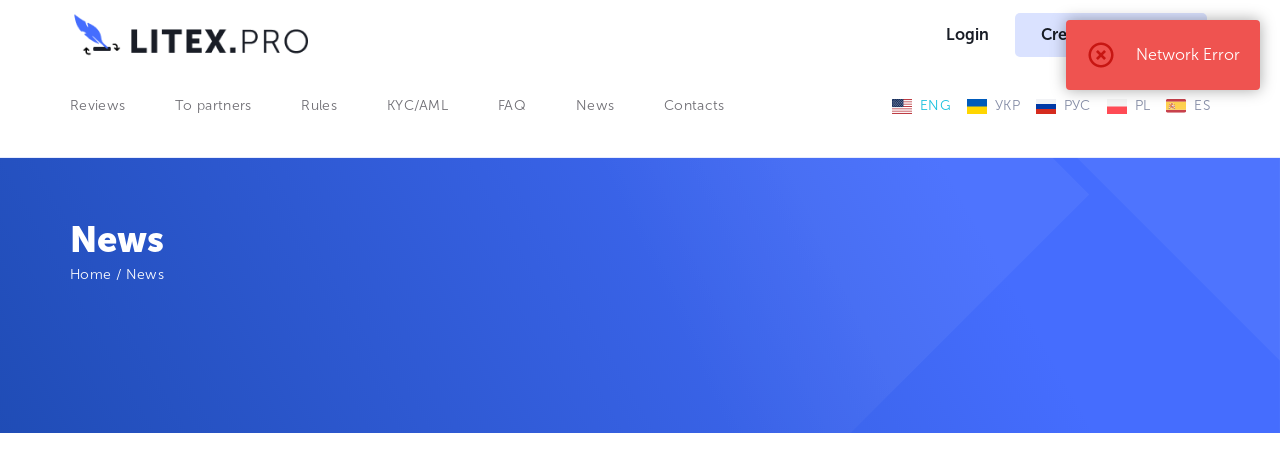

--- FILE ---
content_type: text/html; charset=utf-8
request_url: https://www.litex.pro/news/
body_size: 8430
content:
<!doctype html>
<html lang="en" data-n-head="%7B%22lang%22:%7B%221%22:%22en%22%7D%7D">
<head>
  <meta data-n-head="1" charset="utf-8"><meta data-n-head="1" name="viewport" content="width=device-width,initial-scale=1"><meta data-n-head="1" data-hid="charset" charset="utf-8"><meta data-n-head="1" data-hid="mobile-web-app-capable" name="mobile-web-app-capable" content="yes"><meta data-n-head="1" data-hid="apple-mobile-web-app-title" name="apple-mobile-web-app-title" content="LiteX"><meta data-n-head="1" data-hid="description" name="description" content="LiteX"><meta data-n-head="1" data-hid="theme-color" name="theme-color" content="#121621"><meta data-n-head="1" data-hid="og:type" name="og:type" property="og:type" content="website"><meta data-n-head="1" data-hid="og:title" name="og:title" property="og:title" content="LiteX"><meta data-n-head="1" data-hid="og:site_name" name="og:site_name" property="og:site_name" content="LiteX"><meta data-n-head="1" data-hid="og:description" name="og:description" property="og:description" content="LiteX"><title>LiteX - LiteX</title><link data-n-head="1" rel="icon" type="image/x-icon" href="/service/fs/img/favicon/32/favicon.png"><link data-n-head="1" data-hid="shortcut-icon" rel="shortcut icon" href="/_nuxt/icons/icon_16x16.1b5051.png"><link data-n-head="1" data-hid="apple-touch-icon" rel="apple-touch-icon" href="/_nuxt/icons/icon_192x192.1b5051.png" sizes="192x192"><link data-n-head="1" rel="manifest" href="/_nuxt/manifest.f1804ae3.json" data-hid="manifest"><link rel="preload" href="/_nuxt/01448e8.js" as="script"><link rel="preload" href="/_nuxt/b2ab65b.js" as="script"><link rel="preload" href="/_nuxt/f771d32.js" as="script"><link rel="preload" href="/_nuxt/ec9d7d1.js" as="script"><link rel="preload" href="/_nuxt/fffac2a.js" as="script"><link rel="preload" href="/_nuxt/8d7b970.js" as="script"><link rel="preload" href="/_nuxt/8832b26.js" as="script"><link rel="preload" href="/_nuxt/2338de8.js" as="script"><link rel="preload" href="/_nuxt/a091350.js" as="script"><link rel="preload" href="/_nuxt/dd9df6f.js" as="script"><link rel="preload" href="/_nuxt/8346aff.js" as="script"><link rel="preload" href="/_nuxt/1093d5e.js" as="script"><link rel="preload" href="/_nuxt/770628b.js" as="script"><link rel="preload" href="/_nuxt/05db29c.js" as="script"><link rel="preload" href="/_nuxt/cc02f6f.js" as="script"><link rel="preload" href="/_nuxt/278dfb4.js" as="script"><link rel="preload" href="/_nuxt/3df9d05.js" as="script"><link rel="preload" href="/_nuxt/6ad9e8b.js" as="script"><link rel="preload" href="/_nuxt/25a8100.js" as="script"><link rel="preload" href="/_nuxt/f286293.js" as="script"><link rel="preload" href="/_nuxt/015a3b1.js" as="script"><link rel="preload" href="/_nuxt/9aa7fd9.js" as="script"><link rel="preload" href="/_nuxt/a319912.js" as="script"><link rel="preload" href="/_nuxt/2c4a2fc.js" as="script"><link rel="preload" href="/_nuxt/c134091.js" as="script"><link rel="preload" href="/_nuxt/b26decb.js" as="script"><link rel="preload" href="/_nuxt/aabed36.js" as="script"><link rel="preload" href="/_nuxt/be53847.js" as="script"><link rel="preload" href="/_nuxt/9132cdb.js" as="script"><link rel="preload" href="/_nuxt/aee9294.js" as="script"><link rel="preload" href="/_nuxt/2b1540d.js" as="script"><link rel="preload" href="/_nuxt/ff99f60.js" as="script"><link rel="preload" href="/_nuxt/eeb4840.js" as="script"><link rel="preload" href="/_nuxt/49eb5e3.js" as="script"><link rel="preload" href="/_nuxt/59f9963.js" as="script"><link rel="preload" href="/_nuxt/12c95af.js" as="script"><link rel="preload" href="/_nuxt/aa4547f.js" as="script"><link rel="preload" href="/_nuxt/a7685b5.js" as="script"><link rel="preload" href="/_nuxt/a864a83.js" as="script"><link rel="preload" href="/_nuxt/1862cba.js" as="script"><link rel="preload" href="/_nuxt/72f6f52.js" as="script"><link rel="preload" href="/_nuxt/8256fc6.js" as="script"><link rel="preload" href="/_nuxt/b7594a8.js" as="script"><link rel="preload" href="/_nuxt/89e4611.js" as="script"><link rel="preload" href="/_nuxt/b68d5f7.js" as="script"><link rel="preload" href="/_nuxt/918c260.js" as="script"><link rel="preload" href="/_nuxt/f36da09.js" as="script"><link rel="preload" href="/_nuxt/9f4112f.js" as="script"><link rel="preload" href="/_nuxt/99903f3.js" as="script"><link rel="preload" href="/_nuxt/658c945.js" as="script"><link rel="preload" href="/_nuxt/b69bf14.js" as="script"><link rel="preload" href="/_nuxt/9a5ba99.js" as="script"><link rel="preload" href="/_nuxt/6ef124d.js" as="script"><link rel="preload" href="/_nuxt/e4a8a3c.js" as="script"><link rel="preload" href="/_nuxt/0aafb09.js" as="script"><link rel="preload" href="/_nuxt/7485a2c.js" as="script"><link rel="preload" href="/_nuxt/38fdb91.js" as="script"><link rel="preload" href="/_nuxt/b5decf9.js" as="script"><link rel="preload" href="/_nuxt/64db491.js" as="script"><link rel="preload" href="/_nuxt/994ed68.js" as="script"><link rel="preload" href="/_nuxt/0889e7f.js" as="script"><link rel="preload" href="/_nuxt/26054ee.js" as="script"><link rel="preload" href="/_nuxt/6fe5efd.js" as="script"><link rel="preload" href="/_nuxt/0960dcd.js" as="script"><link rel="preload" href="/_nuxt/beb2a82.js" as="script"><link rel="preload" href="/_nuxt/7de1ab9.js" as="script"><link rel="preload" href="/_nuxt/9cc97bd.js" as="script"><link rel="preload" href="/_nuxt/e999b11.js" as="script"><link rel="preload" href="/_nuxt/496bfce.js" as="script"><link rel="preload" href="/_nuxt/57f8c5f.js" as="script"><link rel="preload" href="/_nuxt/f2cf3fd.js" as="script"><link rel="preload" href="/_nuxt/fa4725e.js" as="script"><link rel="preload" href="/_nuxt/6dd5ca1.js" as="script"><link rel="preload" href="/_nuxt/3bf91bd.js" as="script"><link rel="preload" href="/_nuxt/50fab5f.js" as="script"><link rel="preload" href="/_nuxt/3d65b6d.js" as="script"><link rel="preload" href="/_nuxt/53de0a2.js" as="script"><link rel="preload" href="/_nuxt/8b9b5b9.js" as="script"><link rel="preload" href="/_nuxt/7305cc6.js" as="script"><link rel="preload" href="/_nuxt/dc0ba28.js" as="script"><link rel="preload" href="/_nuxt/5802679.js" as="script"><link rel="preload" href="/_nuxt/12c120d.js" as="script"><link rel="preload" href="/_nuxt/d3a27b2.js" as="script"><link rel="preload" href="/_nuxt/d48e3d7.js" as="script"><link rel="preload" href="/_nuxt/48a96fc.js" as="script"><link rel="preload" href="/_nuxt/c1da0be.js" as="script"><link rel="preload" href="/_nuxt/f3f7fe6.js" as="script"><link rel="preload" href="/_nuxt/55f9f66.js" as="script"><link rel="preload" href="/_nuxt/7aa1e7a.js" as="script"><link rel="preload" href="/_nuxt/fdde1b7.js" as="script"><link rel="preload" href="/_nuxt/190caa4.js" as="script"><link rel="preload" href="/_nuxt/ec08229.js" as="script"><link rel="preload" href="/_nuxt/59170e9.js" as="script"><link rel="preload" href="/_nuxt/db0142d.js" as="script"><link rel="preload" href="/_nuxt/d107deb.js" as="script"><link rel="preload" href="/_nuxt/47f2e83.js" as="script"><link rel="preload" href="/_nuxt/96eae21.js" as="script"><link rel="preload" href="/_nuxt/cd5c690.js" as="script"><link rel="preload" href="/_nuxt/36ca2ef.js" as="script"><link rel="preload" href="/_nuxt/cdc59de.js" as="script"><link rel="preload" href="/_nuxt/adcfa2d.js" as="script"><link rel="preload" href="/_nuxt/bba0e98.js" as="script"><link rel="preload" href="/_nuxt/12096ac.js" as="script"><link rel="preload" href="/_nuxt/05f12e2.js" as="script"><link rel="preload" href="/_nuxt/8258d2a.js" as="script"><link rel="preload" href="/_nuxt/ae0d66c.js" as="script"><link rel="preload" href="/_nuxt/2669309.js" as="script"><link rel="preload" href="/_nuxt/8ad0896.js" as="script"><link rel="preload" href="/_nuxt/d354e28.js" as="script"><link rel="preload" href="/_nuxt/d0b43af.js" as="script"><link rel="preload" href="/_nuxt/2151965.js" as="script"><link rel="preload" href="/_nuxt/1974bd0.js" as="script"><link rel="preload" href="/_nuxt/08b2a96.js" as="script"><link rel="preload" href="/_nuxt/4e27852.js" as="script"><link rel="preload" href="/_nuxt/473bc47.js" as="script"><link rel="preload" href="/_nuxt/1be80ff.js" as="script"><link rel="preload" href="/_nuxt/6913368.js" as="script"><link rel="preload" href="/_nuxt/75ed986.js" as="script"><link rel="preload" href="/_nuxt/f9e2275.js" as="script"><link rel="preload" href="/_nuxt/3daa639.js" as="script"><link rel="preload" href="/_nuxt/58bd7c7.js" as="script"><link rel="preload" href="/_nuxt/9fcf6d5.js" as="script"><link rel="preload" href="/_nuxt/9b9393c.js" as="script"><link rel="preload" href="/_nuxt/42db12a.js" as="script"><link rel="preload" href="/_nuxt/14910a4.js" as="script"><link rel="preload" href="/_nuxt/cb0746f.js" as="script"><link rel="preload" href="/_nuxt/7ca8ade.js" as="script"><link rel="preload" href="/_nuxt/61a2b69.js" as="script"><link rel="preload" href="/_nuxt/5c98f7a.js" as="script"><link rel="preload" href="/_nuxt/29ba77a.js" as="script"><link rel="preload" href="/_nuxt/6d81d95.js" as="script"><link rel="preload" href="/_nuxt/99168b3.js" as="script"><link rel="preload" href="/_nuxt/ce0b89e.js" as="script"><link rel="preload" href="/_nuxt/647a3b0.js" as="script"><link rel="preload" href="/_nuxt/a0ae086.js" as="script"><link rel="preload" href="/_nuxt/dc8cc61.js" as="script"><link rel="preload" href="/_nuxt/94a0c1b.js" as="script"><link rel="preload" href="/_nuxt/83559ef.js" as="script"><link rel="preload" href="/_nuxt/0c412d5.js" as="script"><link rel="preload" href="/_nuxt/1317a66.js" as="script"><link rel="preload" href="/_nuxt/b86354b.js" as="script"><link rel="preload" href="/_nuxt/586cb23.js" as="script"><link rel="preload" href="/_nuxt/f7bf653.js" as="script"><link rel="preload" href="/_nuxt/7f0c9c3.js" as="script"><link rel="preload" href="/_nuxt/d51ccb2.js" as="script"><link rel="preload" href="/_nuxt/6723e23.js" as="script"><link rel="preload" href="/_nuxt/89c461f.js" as="script"><link rel="preload" href="/_nuxt/570305f.js" as="script"><link rel="preload" href="/_nuxt/a98834d.js" as="script"><link rel="preload" href="/_nuxt/3832162.js" as="script"><link rel="preload" href="/_nuxt/b64eccc.js" as="script"><link rel="preload" href="/_nuxt/4dfeace.js" as="script"><link rel="preload" href="/_nuxt/7c7d01f.js" as="script"><link rel="preload" href="/_nuxt/e72891b.js" as="script"><link rel="preload" href="/_nuxt/8e54acb.js" as="script"><link rel="preload" href="/_nuxt/be930b2.js" as="script"><link rel="preload" href="/_nuxt/6731f64.js" as="script"><link rel="preload" href="/_nuxt/13d56e1.js" as="script"><link rel="preload" href="/_nuxt/446b0d4.js" as="script"><link rel="preload" href="/_nuxt/beb61a2.js" as="script"><link rel="preload" href="/_nuxt/3537242.js" as="script"><link rel="preload" href="/_nuxt/3d872fe.js" as="script"><link rel="preload" href="/_nuxt/388a516.js" as="script"><link rel="preload" href="/_nuxt/a42c8d5.js" as="script"><link rel="preload" href="/_nuxt/6a256dc.js" as="script"><link rel="preload" href="/_nuxt/de7b7c5.js" as="script"><link rel="preload" href="/_nuxt/f78c278.js" as="script"><link rel="preload" href="/_nuxt/39f656a.js" as="script"><link rel="preload" href="/_nuxt/ba29da0.js" as="script"><link rel="preload" href="/_nuxt/5c56c51.js" as="script"><link rel="preload" href="/_nuxt/2621fed.js" as="script"><link rel="preload" href="/_nuxt/ee5156e.js" as="script"><link rel="preload" href="/_nuxt/86f4be6.js" as="script"><link rel="preload" href="/_nuxt/b37e99c.js" as="script"><link rel="preload" href="/_nuxt/6c58916.js" as="script"><link rel="preload" href="/_nuxt/549f467.js" as="script"><link rel="preload" href="/_nuxt/6805c7d.js" as="script"><link rel="preload" href="/_nuxt/2d5485c.js" as="script"><link rel="preload" href="/_nuxt/d41226a.js" as="script"><link rel="preload" href="/_nuxt/d9f6bc5.js" as="script"><link rel="preload" href="/_nuxt/e5bcaeb.js" as="script"><link rel="preload" href="/_nuxt/2ddbe0f.js" as="script"><link rel="preload" href="/_nuxt/5c92cd5.js" as="script"><link rel="preload" href="/_nuxt/555704b.js" as="script"><link rel="preload" href="/_nuxt/a5575a2.js" as="script"><link rel="preload" href="/_nuxt/ec3a80c.js" as="script"><link rel="preload" href="/_nuxt/d013a72.js" as="script"><link rel="preload" href="/_nuxt/0836a4b.js" as="script"><link rel="preload" href="/_nuxt/fdbd7d2.js" as="script"><link rel="preload" href="/_nuxt/0026995.js" as="script"><link rel="preload" href="/_nuxt/9ab1543.js" as="script"><link rel="preload" href="/_nuxt/67a2ba9.js" as="script"><link rel="preload" href="/_nuxt/e20234f.js" as="script"><link rel="preload" href="/_nuxt/524b564.js" as="script"><link rel="preload" href="/_nuxt/ff41175.js" as="script"><link rel="preload" href="/_nuxt/08ea88c.js" as="script"><link rel="preload" href="/_nuxt/c1e45cc.js" as="script"><link rel="preload" href="/_nuxt/2b3ab99.js" as="script"><link rel="preload" href="/_nuxt/d6859c3.js" as="script"><link rel="preload" href="/_nuxt/2032a21.js" as="script"><link rel="preload" href="/_nuxt/f4766f9.js" as="script"><link rel="preload" href="/_nuxt/3de46e5.js" as="script"><link rel="preload" href="/_nuxt/5dd5419.js" as="script"><link rel="preload" href="/_nuxt/b148088.js" as="script"><link rel="preload" href="/_nuxt/c49ccd6.js" as="script"><link rel="preload" href="/_nuxt/98de4f2.js" as="script"><link rel="preload" href="/_nuxt/1da5337.js" as="script"><link rel="preload" href="/_nuxt/5e3fe61.js" as="script"><link rel="preload" href="/_nuxt/15bd573.js" as="script"><link rel="preload" href="/_nuxt/8f858ae.js" as="script"><link rel="preload" href="/_nuxt/8827e74.js" as="script"><link rel="preload" href="/_nuxt/bff1590.js" as="script"><link rel="preload" href="/_nuxt/edd0598.js" as="script"><link rel="preload" href="/_nuxt/7c1f1d9.js" as="script"><link rel="preload" href="/_nuxt/00d6752.js" as="script"><link rel="preload" href="/_nuxt/28b32f0.js" as="script"><link rel="preload" href="/_nuxt/d640ba0.js" as="script"><link rel="preload" href="/_nuxt/e4a531c.js" as="script"><link rel="preload" href="/_nuxt/496a4d9.js" as="script"><link rel="preload" href="/_nuxt/acce72e.js" as="script"><link rel="preload" href="/_nuxt/37679a0.js" as="script"><link rel="preload" href="/_nuxt/752d01e.js" as="script"><link rel="preload" href="/_nuxt/3f49904.js" as="script"><link rel="preload" href="/_nuxt/e2e1209.js" as="script"><link rel="preload" href="/_nuxt/eb0dbe5.js" as="script"><link rel="preload" href="/_nuxt/3730ca7.js" as="script"><link rel="preload" href="/_nuxt/c03f958.js" as="script"><link rel="preload" href="/_nuxt/343c6b3.js" as="script"><link rel="preload" href="/_nuxt/ecaf9bc.js" as="script"><link rel="preload" href="/_nuxt/add9c4c.js" as="script"><link rel="preload" href="/_nuxt/661634c.js" as="script"><link rel="preload" href="/_nuxt/490118f.js" as="script"><link rel="preload" href="/_nuxt/9dd1c85.js" as="script"><link rel="preload" href="/_nuxt/f262e67.js" as="script"><link rel="preload" href="/_nuxt/5f93791.js" as="script"><link rel="preload" href="/_nuxt/e766143.js" as="script"><link rel="preload" href="/_nuxt/62745ed.js" as="script"><link rel="preload" href="/_nuxt/css/6fc2b6e.css" as="style"><link rel="preload" href="/_nuxt/cce3309.js" as="script"><link rel="preload" href="/_nuxt/1f1cb7a.js" as="script"><link rel="preload" href="/_nuxt/88345f0.js" as="script"><link rel="preload" href="/_nuxt/4448f45.js" as="script"><link rel="preload" href="/_nuxt/8c6aa11.js" as="script"><link rel="preload" href="/_nuxt/5670f7d.js" as="script"><link rel="preload" href="/_nuxt/dafb911.js" as="script"><link rel="preload" href="/_nuxt/css/68c0503.css" as="style"><link rel="preload" href="/_nuxt/dd8952c.js" as="script"><link rel="preload" href="/_nuxt/bf2bcd5.js" as="script"><link rel="preload" href="/_nuxt/eee02b7.js" as="script"><link rel="preload" href="/_nuxt/036c390.js" as="script"><link rel="preload" href="/_nuxt/c0ef685.js" as="script"><link rel="preload" href="/_nuxt/385aa43.js" as="script"><link rel="preload" href="/_nuxt/097b2eb.js" as="script"><link rel="preload" href="/_nuxt/26576ea.js" as="script"><link rel="preload" href="/_nuxt/b8481b1.js" as="script"><link rel="preload" href="/_nuxt/css/c413cf8.css" as="style"><link rel="preload" href="/_nuxt/e0f7268.js" as="script"><link rel="preload" href="/_nuxt/aff409f.js" as="script"><link rel="preload" href="/_nuxt/c1bf1cf.js" as="script"><link rel="preload" href="/_nuxt/014d762.js" as="script"><link rel="preload" href="/_nuxt/403514a.js" as="script"><link rel="preload" href="/_nuxt/9a1d9c2.js" as="script"><link rel="preload" href="/_nuxt/300558f.js" as="script"><link rel="preload" href="/_nuxt/2eaf75f.js" as="script"><link rel="preload" href="/_nuxt/2695ca2.js" as="script"><link rel="preload" href="/_nuxt/9b4176a.js" as="script"><link rel="preload" href="/_nuxt/css/ecae68d.css" as="style"><link rel="preload" href="/_nuxt/7f6f168.js" as="script"><link rel="preload" href="/_nuxt/66e5ee5.js" as="script"><link rel="preload" href="/_nuxt/25a2428.js" as="script"><link rel="preload" href="/_nuxt/a8c66c9.js" as="script"><link rel="preload" href="/_nuxt/b1cc409.js" as="script"><link rel="preload" href="/_nuxt/73c695b.js" as="script"><link rel="preload" href="/_nuxt/3eb545d.js" as="script"><link rel="preload" href="/_nuxt/f60d0fa.js" as="script"><link rel="preload" href="/_nuxt/5808a2f.js" as="script"><link rel="preload" href="/_nuxt/d67a43d.js" as="script"><link rel="preload" href="/_nuxt/c61aefd.js" as="script"><link rel="preload" href="/_nuxt/7c998d1.js" as="script"><link rel="preload" href="/_nuxt/a19da54.js" as="script"><link rel="preload" href="/_nuxt/6658ce1.js" as="script"><link rel="preload" href="/_nuxt/css/8078abc.css" as="style"><link rel="preload" href="/_nuxt/a4145dc.js" as="script"><link rel="preload" href="/_nuxt/7d2ca19.js" as="script"><link rel="preload" href="/_nuxt/3fbd1a2.js" as="script"><link rel="preload" href="/_nuxt/36c0e90.js" as="script"><link rel="preload" href="/_nuxt/949b0ca.js" as="script"><link rel="preload" href="/_nuxt/css/0dc6514.css" as="style"><link rel="preload" href="/_nuxt/0f76319.js" as="script"><link rel="preload" href="/_nuxt/d77659a.js" as="script"><link rel="preload" href="/_nuxt/cbec73c.js" as="script"><link rel="preload" href="/_nuxt/d5512ed.js" as="script"><link rel="preload" href="/_nuxt/a674ad9.js" as="script"><link rel="preload" href="/_nuxt/df79458.js" as="script"><link rel="preload" href="/_nuxt/1488f25.js" as="script"><link rel="preload" href="/_nuxt/1047a73.js" as="script"><link rel="preload" href="/_nuxt/392d225.js" as="script"><link rel="preload" href="/_nuxt/56a600e.js" as="script"><link rel="preload" href="/_nuxt/css/695dd59.css" as="style"><link rel="preload" href="/_nuxt/a8313a5.js" as="script"><link rel="preload" href="/_nuxt/19ee52a.js" as="script"><link rel="preload" href="/_nuxt/5ba4bd9.js" as="script"><link rel="preload" href="/_nuxt/592c4a5.js" as="script"><link rel="preload" href="/_nuxt/f499f2d.js" as="script"><link rel="preload" href="/_nuxt/0b4c24b.js" as="script"><link rel="preload" href="/_nuxt/03fe952.js" as="script"><link rel="preload" href="/_nuxt/e0e6c25.js" as="script"><link rel="preload" href="/_nuxt/78daec5.js" as="script"><link rel="preload" href="/_nuxt/e691ac6.js" as="script"><link rel="preload" href="/_nuxt/1c10a31.js" as="script"><link rel="preload" href="/_nuxt/a4bca8d.js" as="script"><link rel="preload" href="/_nuxt/99326f2.js" as="script"><link rel="preload" href="/_nuxt/5c49b86.js" as="script"><link rel="preload" href="/_nuxt/e7e7b7b.js" as="script"><link rel="preload" href="/_nuxt/0a007ea.js" as="script"><link rel="preload" href="/_nuxt/40a1435.js" as="script"><link rel="preload" href="/_nuxt/9d9305f.js" as="script"><link rel="preload" href="/_nuxt/6615ea1.js" as="script"><link rel="preload" href="/_nuxt/57a4caf.js" as="script"><link rel="preload" href="/_nuxt/css/ab3f0e5.css" as="style"><link rel="preload" href="/_nuxt/0a7bb18.js" as="script"><link rel="preload" href="/_nuxt/6c86236.js" as="script"><link rel="preload" href="/_nuxt/f143968.js" as="script"><link rel="preload" href="/_nuxt/01ccbf0.js" as="script"><link rel="preload" href="/_nuxt/022db30.js" as="script"><link rel="preload" href="/_nuxt/4f7c5d0.js" as="script"><link rel="preload" href="/_nuxt/0c588a2.js" as="script"><link rel="preload" href="/_nuxt/3ce59bb.js" as="script"><link rel="preload" href="/_nuxt/df4cf74.js" as="script"><link rel="preload" href="/_nuxt/css/f808df1.css" as="style"><link rel="preload" href="/_nuxt/a57d101.js" as="script"><link rel="preload" href="/_nuxt/a3bd838.js" as="script"><link rel="preload" href="/_nuxt/0491fd3.js" as="script"><link rel="preload" href="/_nuxt/6eb0721.js" as="script"><link rel="preload" href="/_nuxt/84e7bfe.js" as="script"><link rel="preload" href="/_nuxt/6e074a0.js" as="script"><link rel="preload" href="/_nuxt/518ede8.js" as="script"><link rel="preload" href="/_nuxt/ec487c7.js" as="script"><link rel="preload" href="/_nuxt/b07f3aa.js" as="script"><link rel="preload" href="/_nuxt/3613712.js" as="script"><link rel="preload" href="/_nuxt/3ffc5b3.js" as="script"><link rel="preload" href="/_nuxt/92851c8.js" as="script"><link rel="preload" href="/_nuxt/affb90c.js" as="script"><link rel="preload" href="/_nuxt/c2b734d.js" as="script"><link rel="preload" href="/_nuxt/c295949.js" as="script"><link rel="preload" href="/_nuxt/css/ad7abc8.css" as="style"><link rel="preload" href="/_nuxt/05fe07a.js" as="script"><link rel="preload" href="/_nuxt/a2242e7.js" as="script"><link rel="preload" href="/_nuxt/ba70f2f.js" as="script"><link rel="preload" href="/_nuxt/4879dd1.js" as="script"><link rel="preload" href="/_nuxt/css/1b49bcf.css" as="style"><link rel="preload" href="/_nuxt/afe334c.js" as="script"><link rel="preload" href="/_nuxt/f440da8.js" as="script"><link rel="preload" href="/_nuxt/87b6ec6.js" as="script"><link rel="preload" href="/_nuxt/9a29eac.js" as="script"><link rel="preload" href="/_nuxt/a025e1f.js" as="script"><link rel="preload" href="/_nuxt/e9a4e42.js" as="script"><link rel="preload" href="/_nuxt/defeaf0.js" as="script"><link rel="preload" href="/_nuxt/04e3473.js" as="script"><link rel="preload" href="/_nuxt/e597e3b.js" as="script"><link rel="preload" href="/_nuxt/8af4462.js" as="script"><link rel="preload" href="/_nuxt/efd7b0a.js" as="script"><link rel="preload" href="/_nuxt/css/22c07b5.css" as="style"><link rel="preload" href="/_nuxt/8773d35.js" as="script"><link rel="preload" href="/_nuxt/84640b9.js" as="script"><link rel="preload" href="/_nuxt/af4c3b6.js" as="script"><link rel="preload" href="/_nuxt/b8b202d.js" as="script"><link rel="preload" href="/_nuxt/2acdf23.js" as="script"><link rel="preload" href="/_nuxt/f71480b.js" as="script"><link rel="preload" href="/_nuxt/32376b7.js" as="script"><link rel="preload" href="/_nuxt/8c1f571.js" as="script"><link rel="preload" href="/_nuxt/c069dc6.js" as="script"><link rel="preload" href="/_nuxt/css/bb2c243.css" as="style"><link rel="preload" href="/_nuxt/3a11977.js" as="script"><link rel="preload" href="/_nuxt/6811440.js" as="script"><link rel="preload" href="/_nuxt/a47b630.js" as="script"><link rel="preload" href="/_nuxt/15b858c.js" as="script"><link rel="preload" href="/_nuxt/54b91dd.js" as="script"><link rel="preload" href="/_nuxt/113dd6d.js" as="script"><link rel="preload" href="/_nuxt/1b7184f.js" as="script"><link rel="preload" href="/_nuxt/0203c38.js" as="script"><link rel="preload" href="/_nuxt/d35361d.js" as="script"><link rel="preload" href="/_nuxt/dd5ae59.js" as="script"><link rel="preload" href="/_nuxt/a2b2f0d.js" as="script"><link rel="preload" href="/_nuxt/css/d443dd1.css" as="style"><link rel="preload" href="/_nuxt/84d35fe.js" as="script"><link rel="preload" href="/_nuxt/4e34af3.js" as="script"><link rel="preload" href="/_nuxt/dc76f88.js" as="script"><link rel="preload" href="/_nuxt/f1deec5.js" as="script"><link rel="preload" href="/_nuxt/5fe7471.js" as="script"><link rel="preload" href="/_nuxt/63c98e3.js" as="script"><link rel="preload" href="/_nuxt/f64fe7c.js" as="script"><link rel="preload" href="/_nuxt/1adb1b5.js" as="script"><link rel="preload" href="/_nuxt/8a96093.js" as="script"><link rel="preload" href="/_nuxt/c8f25bb.js" as="script"><link rel="preload" href="/_nuxt/cb2cf57.js" as="script"><link rel="preload" href="/_nuxt/304843d.js" as="script"><link rel="preload" href="/_nuxt/a38e7bb.js" as="script"><link rel="preload" href="/_nuxt/a8cd9ed.js" as="script"><link rel="preload" href="/_nuxt/cd46036.js" as="script"><link rel="preload" href="/_nuxt/69b19ef.js" as="script"><link rel="preload" href="/_nuxt/04a7b60.js" as="script"><link rel="preload" href="/_nuxt/715ac42.js" as="script"><link rel="preload" href="/_nuxt/e77e9a7.js" as="script"><link rel="preload" href="/_nuxt/63fc302.js" as="script"><link rel="preload" href="/_nuxt/bd89cd4.js" as="script"><link rel="preload" href="/_nuxt/931456b.js" as="script"><link rel="preload" href="/_nuxt/25d3601.js" as="script"><link rel="preload" href="/_nuxt/2ad51d8.js" as="script"><link rel="preload" href="/_nuxt/6feb649.js" as="script"><link rel="preload" href="/_nuxt/6269e3d.js" as="script"><link rel="preload" href="/_nuxt/92788c2.js" as="script"><link rel="preload" href="/_nuxt/39759b9.js" as="script"><link rel="preload" href="/_nuxt/cbb48d4.js" as="script"><link rel="preload" href="/_nuxt/69ae05b.js" as="script"><link rel="preload" href="/_nuxt/22ed6cd.js" as="script"><link rel="preload" href="/_nuxt/f2c9fe2.js" as="script"><link rel="preload" href="/_nuxt/52cbe2c.js" as="script"><link rel="preload" href="/_nuxt/cd09be7.js" as="script"><link rel="preload" href="/_nuxt/dbb2927.js" as="script"><link rel="preload" href="/_nuxt/2f23f83.js" as="script"><link rel="preload" href="/_nuxt/f488ae2.js" as="script"><link rel="preload" href="/_nuxt/59f6ac9.js" as="script"><link rel="preload" href="/_nuxt/09ee6a2.js" as="script"><link rel="preload" href="/_nuxt/0685077.js" as="script"><link rel="preload" href="/_nuxt/2509303.js" as="script"><link rel="preload" href="/_nuxt/f487e89.js" as="script"><link rel="preload" href="/_nuxt/88d2d06.js" as="script"><link rel="preload" href="/_nuxt/53d4ae4.js" as="script"><link rel="preload" href="/_nuxt/e91129c.js" as="script"><link rel="preload" href="/_nuxt/343f05c.js" as="script"><link rel="preload" href="/_nuxt/47d504d.js" as="script"><link rel="preload" href="/_nuxt/082f29b.js" as="script"><link rel="preload" href="/_nuxt/4835cee.js" as="script"><link rel="preload" href="/_nuxt/08d17e7.js" as="script"><link rel="preload" href="/_nuxt/00de9ce.js" as="script"><link rel="preload" href="/_nuxt/58738f5.js" as="script"><link rel="preload" href="/_nuxt/135617f.js" as="script"><link rel="preload" href="/_nuxt/892612b.js" as="script"><link rel="preload" href="/_nuxt/399586a.js" as="script"><link rel="preload" href="/_nuxt/286e8b7.js" as="script"><link rel="preload" href="/_nuxt/92dd172.js" as="script"><link rel="preload" href="/_nuxt/df71ea5.js" as="script"><link rel="preload" href="/_nuxt/c77501f.js" as="script"><link rel="preload" href="/_nuxt/e5dd53f.js" as="script"><link rel="preload" href="/_nuxt/css/66c50e3.css" as="style"><link rel="preload" href="/_nuxt/7c6c016.js" as="script"><link rel="preload" href="/_nuxt/f096697.js" as="script"><link rel="preload" href="/_nuxt/e8bd482.js" as="script"><link rel="preload" href="/_nuxt/f899db2.js" as="script"><link rel="preload" href="/_nuxt/css/ca38e75.css" as="style"><link rel="preload" href="/_nuxt/5b87558.js" as="script"><link rel="preload" href="/_nuxt/5d546db.js" as="script"><link rel="preload" href="/_nuxt/4a9d4a7.js" as="script"><link rel="preload" href="/_nuxt/8548b85.js" as="script"><link rel="preload" href="/_nuxt/85826c3.js" as="script"><link rel="preload" href="/_nuxt/84b9138.js" as="script"><link rel="preload" href="/_nuxt/e9a1bb8.js" as="script"><link rel="preload" href="/_nuxt/b7cf275.js" as="script"><link rel="preload" href="/_nuxt/b963282.js" as="script"><link rel="preload" href="/_nuxt/325b173.js" as="script"><link rel="preload" href="/_nuxt/a44b65c.js" as="script"><link rel="preload" href="/_nuxt/22bc595.js" as="script"><link rel="preload" href="/_nuxt/d18f1ba.js" as="script"><link rel="preload" href="/_nuxt/4941bc4.js" as="script"><link rel="preload" href="/_nuxt/dac9f55.js" as="script"><link rel="preload" href="/_nuxt/6e64103.js" as="script"><link rel="preload" href="/_nuxt/06872a8.js" as="script"><link rel="preload" href="/_nuxt/5976fee.js" as="script"><link rel="preload" href="/_nuxt/837e58f.js" as="script"><link rel="preload" href="/_nuxt/d99e296.js" as="script"><link rel="preload" href="/_nuxt/6e830ee.js" as="script"><link rel="preload" href="/_nuxt/510bbc3.js" as="script"><link rel="preload" href="/_nuxt/d07f9a4.js" as="script"><link rel="preload" href="/_nuxt/be14e51.js" as="script"><link rel="preload" href="/_nuxt/826a88d.js" as="script"><link rel="preload" href="/_nuxt/0c919bc.js" as="script"><link rel="preload" href="/_nuxt/6b47e74.js" as="script"><link rel="preload" href="/_nuxt/fb7144f.js" as="script"><link rel="preload" href="/_nuxt/css/b35f2c5.css" as="style"><link rel="preload" href="/_nuxt/7905c6e.js" as="script"><link rel="preload" href="/_nuxt/4831790.js" as="script"><link rel="preload" href="/_nuxt/324b90a.js" as="script"><link rel="preload" href="/_nuxt/abd23e5.js" as="script"><link rel="preload" href="/_nuxt/f571ba2.js" as="script"><link rel="preload" href="/_nuxt/24a9e5d.js" as="script"><link rel="preload" href="/_nuxt/719b732.js" as="script"><link rel="preload" href="/_nuxt/css/6a129c8.css" as="style"><link rel="preload" href="/_nuxt/75923c0.js" as="script"><link rel="preload" href="/_nuxt/aebca9c.js" as="script"><link rel="preload" href="/_nuxt/03f3380.js" as="script"><link rel="preload" href="/_nuxt/8b36241.js" as="script"><link rel="preload" href="/_nuxt/4a32cfe.js" as="script"><link rel="preload" href="/_nuxt/dd3337c.js" as="script"><link rel="preload" href="/_nuxt/e94388e.js" as="script"><link rel="preload" href="/_nuxt/css/8232a17.css" as="style"><link rel="preload" href="/_nuxt/f8d434f.js" as="script"><link rel="preload" href="/_nuxt/d6e0c34.js" as="script"><link rel="preload" href="/_nuxt/0525ddb.js" as="script"><link rel="preload" href="/_nuxt/css/7fa9121.css" as="style"><link rel="preload" href="/_nuxt/52e11d1.js" as="script"><link rel="preload" href="/_nuxt/css/25be0c3.css" as="style"><link rel="preload" href="/_nuxt/7e77b61.js" as="script"><link rel="preload" href="/_nuxt/css/62f718a.css" as="style"><link rel="preload" href="/_nuxt/2c6bd56.js" as="script"><link rel="preload" href="/_nuxt/b46a1ae.js" as="script"><link rel="preload" href="/_nuxt/e1203c8.js" as="script"><link rel="preload" href="/_nuxt/21fac27.js" as="script"><link rel="preload" href="/_nuxt/df15925.js" as="script"><link rel="preload" href="/_nuxt/b390ad7.js" as="script"><link rel="preload" href="/_nuxt/dfb0b61.js" as="script"><link rel="preload" href="/_nuxt/9e8da07.js" as="script"><link rel="preload" href="/_nuxt/css/85c2b50.css" as="style"><link rel="preload" href="/_nuxt/179e18b.js" as="script"><link rel="preload" href="/_nuxt/c3e074c.js" as="script"><link rel="preload" href="/_nuxt/b71c1fa.js" as="script"><link rel="preload" href="/_nuxt/604fe45.js" as="script"><link rel="preload" href="/_nuxt/81ebfd7.js" as="script"><link rel="preload" href="/_nuxt/f663345.js" as="script"><link rel="preload" href="/_nuxt/97d8110.js" as="script"><link rel="preload" href="/_nuxt/22d9e7c.js" as="script"><link rel="preload" href="/_nuxt/180b4a7.js" as="script"><link rel="preload" href="/_nuxt/6402363.js" as="script"><link rel="preload" href="/_nuxt/d1884d2.js" as="script"><link rel="preload" href="/_nuxt/65b3fc9.js" as="script"><link rel="preload" href="/_nuxt/7e84139.js" as="script"><link rel="preload" href="/_nuxt/2c6cef7.js" as="script"><link rel="preload" href="/_nuxt/43f9042.js" as="script"><link rel="preload" href="/_nuxt/31eb5ac.js" as="script"><link rel="preload" href="/_nuxt/f3528df.js" as="script"><link rel="preload" href="/_nuxt/4c9c7a7.js" as="script"><link rel="preload" href="/_nuxt/a642eaf.js" as="script"><link rel="preload" href="/_nuxt/6dd74d0.js" as="script"><link rel="preload" href="/_nuxt/b11e962.js" as="script"><link rel="preload" href="/_nuxt/css/5f7e58e.css" as="style"><link rel="preload" href="/_nuxt/1dea223.js" as="script"><link rel="preload" href="/_nuxt/3e3947e.js" as="script"><link rel="preload" href="/_nuxt/5cf5cff.js" as="script"><link rel="preload" href="/_nuxt/238e5da.js" as="script"><link rel="preload" href="/_nuxt/5f4e085.js" as="script"><link rel="preload" href="/_nuxt/7d1e34b.js" as="script"><link rel="preload" href="/_nuxt/b433cda.js" as="script"><link rel="preload" href="/_nuxt/css/86056df.css" as="style"><link rel="preload" href="/_nuxt/65e7e4e.js" as="script"><link rel="preload" href="/_nuxt/85d6114.js" as="script"><link rel="preload" href="/_nuxt/24a3c9e.js" as="script"><link rel="preload" href="/_nuxt/d4d95ec.js" as="script"><link rel="preload" href="/_nuxt/4a706ba.js" as="script"><link rel="preload" href="/_nuxt/0ab39a8.js" as="script"><link rel="preload" href="/_nuxt/d9c882c.js" as="script"><link rel="preload" href="/_nuxt/279c52c.js" as="script"><link rel="preload" href="/_nuxt/637da55.js" as="script"><link rel="preload" href="/_nuxt/e7d8428.js" as="script"><link rel="preload" href="/_nuxt/c98289b.js" as="script"><link rel="preload" href="/_nuxt/d75eb82.js" as="script"><link rel="preload" href="/_nuxt/80b29cc.js" as="script"><link rel="preload" href="/_nuxt/c80dae0.js" as="script"><link rel="preload" href="/_nuxt/b95a807.js" as="script"><link rel="preload" href="/_nuxt/ffe7289.js" as="script"><link rel="preload" href="/_nuxt/23aa21d.js" as="script"><link rel="preload" href="/_nuxt/ecec12f.js" as="script"><link rel="preload" href="/_nuxt/css/5f1313d.css" as="style"><link rel="preload" href="/_nuxt/8e0878c.js" as="script"><link rel="preload" href="/_nuxt/f3b3297.js" as="script"><link rel="preload" href="/_nuxt/68cd7b7.js" as="script"><link rel="preload" href="/_nuxt/f42ff92.js" as="script"><link rel="preload" href="/_nuxt/f7be197.js" as="script"><link rel="preload" href="/_nuxt/023b688.js" as="script"><link rel="preload" href="/_nuxt/aead4af.js" as="script"><link rel="preload" href="/_nuxt/1a0e777.js" as="script"><link rel="preload" href="/_nuxt/424974f.js" as="script"><link rel="preload" href="/_nuxt/a58e30d.js" as="script"><link rel="preload" href="/_nuxt/2aafc83.js" as="script"><link rel="preload" href="/_nuxt/1763abe.js" as="script"><link rel="preload" href="/_nuxt/669a7df.js" as="script"><link rel="preload" href="/_nuxt/3e7dc2a.js" as="script"><link rel="preload" href="/_nuxt/b5f7297.js" as="script"><link rel="preload" href="/_nuxt/6b9cc4b.js" as="script"><link rel="preload" href="/_nuxt/7281de9.js" as="script"><link rel="preload" href="/_nuxt/ad087d7.js" as="script"><link rel="preload" href="/_nuxt/bc7840f.js" as="script"><link rel="preload" href="/_nuxt/css/c556bdc.css" as="style"><link rel="preload" href="/_nuxt/fbed302.js" as="script"><link rel="preload" href="/_nuxt/1bef9a3.js" as="script"><link rel="preload" href="/_nuxt/10c45ed.js" as="script"><link rel="preload" href="/_nuxt/10fefd0.js" as="script"><link rel="preload" href="/_nuxt/e854cde.js" as="script"><link rel="preload" href="/_nuxt/8c5c4be.js" as="script"><link rel="preload" href="/_nuxt/6e84726.js" as="script"><link rel="preload" href="/_nuxt/d799cb3.js" as="script"><link rel="preload" href="/_nuxt/b93b3c4.js" as="script"><link rel="preload" href="/_nuxt/4d5dc34.js" as="script"><link rel="preload" href="/_nuxt/3532114.js" as="script"><link rel="preload" href="/_nuxt/bdc36ae.js" as="script"><link rel="preload" href="/_nuxt/7dc3eb7.js" as="script"><link rel="preload" href="/_nuxt/f12df30.js" as="script"><link rel="preload" href="/_nuxt/ceafe53.js" as="script"><link rel="preload" href="/_nuxt/2d167d7.js" as="script"><link rel="preload" href="/_nuxt/7b61025.js" as="script"><link rel="preload" href="/_nuxt/css/124300b.css" as="style"><link rel="preload" href="/_nuxt/4209eba.js" as="script"><link rel="preload" href="/_nuxt/c802344.js" as="script"><link rel="preload" href="/_nuxt/add6933.js" as="script"><link rel="preload" href="/_nuxt/78aa0f6.js" as="script"><link rel="preload" href="/_nuxt/e4b5ab8.js" as="script"><link rel="preload" href="/_nuxt/b81b8d2.js" as="script"><link rel="preload" href="/_nuxt/81f5e57.js" as="script"><link rel="preload" href="/_nuxt/a551f3b.js" as="script"><link rel="preload" href="/_nuxt/0200d1f.js" as="script"><link rel="preload" href="/_nuxt/efa5a06.js" as="script"><link rel="preload" href="/_nuxt/5afc74e.js" as="script"><link rel="preload" href="/_nuxt/0e671c0.js" as="script"><link rel="preload" href="/_nuxt/67f5e5f.js" as="script"><link rel="preload" href="/_nuxt/88e129e.js" as="script"><link rel="preload" href="/_nuxt/e66aaff.js" as="script"><link rel="preload" href="/_nuxt/8897592.js" as="script"><link rel="preload" href="/_nuxt/8028c28.js" as="script"><link rel="preload" href="/_nuxt/a6ac2df.js" as="script"><link rel="preload" href="/_nuxt/872c284.js" as="script"><link rel="preload" href="/_nuxt/4f44933.js" as="script"><link rel="preload" href="/_nuxt/b349fe3.js" as="script"><link rel="preload" href="/_nuxt/4de3b21.js" as="script"><link rel="preload" href="/_nuxt/0ee666a.js" as="script"><link rel="preload" href="/_nuxt/906d408.js" as="script"><link rel="preload" href="/_nuxt/3ef5c38.js" as="script"><link rel="preload" href="/_nuxt/b107f13.js" as="script"><link rel="preload" href="/_nuxt/b188109.js" as="script"><link rel="preload" href="/_nuxt/536840b.js" as="script"><link rel="preload" href="/_nuxt/f3266b7.js" as="script"><link rel="preload" href="/_nuxt/f2642be.js" as="script"><link rel="preload" href="/_nuxt/dd1284a.js" as="script"><link rel="preload" href="/_nuxt/12194ff.js" as="script"><link rel="preload" href="/_nuxt/e44c8ba.js" as="script"><link rel="preload" href="/_nuxt/c02f7ee.js" as="script"><link rel="preload" href="/_nuxt/c14b443.js" as="script"><link rel="preload" href="/_nuxt/2afa154.js" as="script"><link rel="preload" href="/_nuxt/80e95c0.js" as="script"><link rel="preload" href="/_nuxt/fc00d92.js" as="script"><link rel="preload" href="/_nuxt/7748e0b.js" as="script"><link rel="preload" href="/_nuxt/1bd8faf.js" as="script"><link rel="preload" href="/_nuxt/41af610.js" as="script"><link rel="preload" href="/_nuxt/215603b.js" as="script"><link rel="preload" href="/_nuxt/40e06cd.js" as="script"><link rel="preload" href="/_nuxt/677a0dc.js" as="script"><link rel="preload" href="/_nuxt/d4b1d74.js" as="script"><link rel="preload" href="/_nuxt/bf36b83.js" as="script"><link rel="preload" href="/_nuxt/bfe6d68.js" as="script"><link rel="preload" href="/_nuxt/318f4ae.js" as="script"><link rel="preload" href="/_nuxt/css/63643e1.css" as="style"><link rel="preload" href="/_nuxt/79d3f8a.js" as="script"><link rel="preload" href="/_nuxt/f5dfdd3.js" as="script"><link rel="preload" href="/_nuxt/38360f3.js" as="script"><link rel="preload" href="/_nuxt/bc802cd.js" as="script"><link rel="preload" href="/_nuxt/c98c635.js" as="script"><link rel="preload" href="/_nuxt/6137446.js" as="script"><link rel="preload" href="/_nuxt/d9475b6.js" as="script"><link rel="preload" href="/_nuxt/c02e5fa.js" as="script"><link rel="preload" href="/_nuxt/3f3b783.js" as="script"><link rel="preload" href="/_nuxt/154bdf6.js" as="script"><link rel="preload" href="/_nuxt/4e3f8a7.js" as="script"><link rel="preload" href="/_nuxt/f010508.js" as="script"><link rel="preload" href="/_nuxt/f46a3da.js" as="script"><link rel="preload" href="/_nuxt/efa3b7e.js" as="script"><link rel="preload" href="/_nuxt/310437c.js" as="script"><link rel="preload" href="/_nuxt/530a405.js" as="script"><link rel="preload" href="/_nuxt/280432c.js" as="script"><link rel="preload" href="/_nuxt/2310eab.js" as="script"><link rel="preload" href="/_nuxt/ba2ff85.js" as="script"><link rel="preload" href="/_nuxt/5d7cea1.js" as="script"><link rel="preload" href="/_nuxt/7104e1c.js" as="script"><link rel="preload" href="/_nuxt/08a89ec.js" as="script"><link rel="preload" href="/_nuxt/3dc1b4e.js" as="script"><link rel="preload" href="/_nuxt/3226322.js" as="script"><link rel="preload" href="/_nuxt/e69bdbb.js" as="script"><link rel="preload" href="/_nuxt/ba5754c.js" as="script"><link rel="preload" href="/_nuxt/dddeb0b.js" as="script"><link rel="preload" href="/_nuxt/d401d7c.js" as="script"><link rel="preload" href="/_nuxt/9ba31ab.js" as="script"><link rel="preload" href="/_nuxt/7b360d2.js" as="script"><link rel="preload" href="/_nuxt/767b3e0.js" as="script"><link rel="preload" href="/_nuxt/ed6a117.js" as="script"><link rel="preload" href="/_nuxt/9611080.js" as="script"><link rel="preload" href="/_nuxt/c1dc78c.js" as="script"><link rel="preload" href="/_nuxt/6173851.js" as="script"><link rel="preload" href="/_nuxt/7c34d26.js" as="script"><link rel="preload" href="/_nuxt/9c46d54.js" as="script"><link rel="preload" href="/_nuxt/329c3ca.js" as="script"><link rel="preload" href="/_nuxt/b6d01ed.js" as="script"><link rel="preload" href="/_nuxt/4654221.js" as="script"><link rel="preload" href="/_nuxt/90ab3c9.js" as="script"><link rel="preload" href="/_nuxt/ff92cd9.js" as="script"><link rel="preload" href="/_nuxt/0445569.js" as="script"><link rel="preload" href="/_nuxt/c5ef675.js" as="script"><link rel="preload" href="/_nuxt/f7ccea8.js" as="script"><link rel="preload" href="/_nuxt/bdb165d.js" as="script"><link rel="preload" href="/_nuxt/d9211ef.js" as="script"><link rel="preload" href="/_nuxt/216daaf.js" as="script"><link rel="preload" href="/_nuxt/1628a0b.js" as="script"><link rel="preload" href="/_nuxt/58b3a91.js" as="script"><link rel="preload" href="/_nuxt/f6a8847.js" as="script"><link rel="preload" href="/_nuxt/e790069.js" as="script"><link rel="preload" href="/_nuxt/d93d043.js" as="script"><link rel="preload" href="/_nuxt/ef80c35.js" as="script"><link rel="preload" href="/_nuxt/d31eabc.js" as="script"><link rel="preload" href="/_nuxt/17e5f68.js" as="script"><link rel="preload" href="/_nuxt/60bcdbe.js" as="script"><link rel="preload" href="/_nuxt/e8a1976.js" as="script"><link rel="preload" href="/_nuxt/3b0ef96.js" as="script"><link rel="preload" href="/_nuxt/c450b1a.js" as="script"><link rel="preload" href="/_nuxt/75cbd21.js" as="script"><link rel="preload" href="/_nuxt/2003ee1.js" as="script"><link rel="preload" href="/_nuxt/4634613.js" as="script"><link rel="preload" href="/_nuxt/9c0effc.js" as="script"><link rel="preload" href="/_nuxt/88f70a7.js" as="script"><link rel="preload" href="/_nuxt/4c54245.js" as="script"><link rel="preload" href="/_nuxt/bd32c22.js" as="script"><link rel="preload" href="/_nuxt/eaf62ef.js" as="script"><link rel="preload" href="/_nuxt/dfc3928.js" as="script"><link rel="preload" href="/_nuxt/805ff21.js" as="script"><link rel="preload" href="/_nuxt/d7e67bb.js" as="script"><link rel="preload" href="/_nuxt/98d215a.js" as="script"><link rel="preload" href="/_nuxt/428ac89.js" as="script"><link rel="preload" href="/_nuxt/ae433a5.js" as="script"><link rel="preload" href="/_nuxt/b4f61fc.js" as="script"><link rel="preload" href="/_nuxt/485b94b.js" as="script"><link rel="preload" href="/_nuxt/9a2c004.js" as="script"><link rel="preload" href="/_nuxt/39adc17.js" as="script"><link rel="preload" href="/_nuxt/174241c.js" as="script"><link rel="preload" href="/_nuxt/312c095.js" as="script"><link rel="preload" href="/_nuxt/1814a2d.js" as="script"><link rel="preload" href="/_nuxt/54b616a.js" as="script"><link rel="preload" href="/_nuxt/8105232.js" as="script"><link rel="preload" href="/_nuxt/1d52465.js" as="script"><link rel="preload" href="/_nuxt/5bc3a2e.js" as="script"><link rel="preload" href="/_nuxt/a8617ab.js" as="script"><link rel="preload" href="/_nuxt/2fb22f4.js" as="script"><link rel="preload" href="/_nuxt/ca0b80c.js" as="script"><link rel="preload" href="/_nuxt/ae193ed.js" as="script"><link rel="preload" href="/_nuxt/9ee78b8.js" as="script"><link rel="preload" href="/_nuxt/48a5c2b.js" as="script"><link rel="preload" href="/_nuxt/6bd31fd.js" as="script"><link rel="preload" href="/_nuxt/1cc6a4e.js" as="script"><link rel="preload" href="/_nuxt/6d1521a.js" as="script"><link rel="preload" href="/_nuxt/b48e087.js" as="script"><link rel="preload" href="/_nuxt/d3dc6e9.js" as="script"><link rel="preload" href="/_nuxt/885c9e5.js" as="script"><link rel="preload" href="/_nuxt/5224c8d.js" as="script"><link rel="preload" href="/_nuxt/ea712c6.js" as="script"><link rel="preload" href="/_nuxt/8e66786.js" as="script"><link rel="preload" href="/_nuxt/67bb71a.js" as="script"><link rel="preload" href="/_nuxt/88a5759.js" as="script"><link rel="preload" href="/_nuxt/a47b48e.js" as="script"><link rel="preload" href="/_nuxt/75aa880.js" as="script"><link rel="preload" href="/_nuxt/b4b7bbf.js" as="script"><link rel="preload" href="/_nuxt/f3df169.js" as="script"><link rel="preload" href="/_nuxt/7d1bfd1.js" as="script"><link rel="preload" href="/_nuxt/d736ca2.js" as="script">
<link href="/_nuxt/css/6fc2b6e.css" rel="stylesheet"><link href="/_nuxt/css/68c0503.css" rel="stylesheet"><link href="/_nuxt/css/c413cf8.css" rel="stylesheet"><link href="/_nuxt/css/ecae68d.css" rel="stylesheet"><link href="/_nuxt/css/8078abc.css" rel="stylesheet"><link href="/_nuxt/css/0dc6514.css" rel="stylesheet"><link href="/_nuxt/css/695dd59.css" rel="stylesheet"><link href="/_nuxt/css/ab3f0e5.css" rel="stylesheet"><link href="/_nuxt/css/f808df1.css" rel="stylesheet"><link href="/_nuxt/css/ad7abc8.css" rel="stylesheet"><link href="/_nuxt/css/1b49bcf.css" rel="stylesheet"><link href="/_nuxt/css/22c07b5.css" rel="stylesheet"><link href="/_nuxt/css/bb2c243.css" rel="stylesheet"><link href="/_nuxt/css/d443dd1.css" rel="stylesheet"><link href="/_nuxt/css/66c50e3.css" rel="stylesheet"><link href="/_nuxt/css/ca38e75.css" rel="stylesheet"><link href="/_nuxt/css/b35f2c5.css" rel="stylesheet"><link href="/_nuxt/css/6a129c8.css" rel="stylesheet"><link href="/_nuxt/css/8232a17.css" rel="stylesheet"><link href="/_nuxt/css/7fa9121.css" rel="stylesheet"><link href="/_nuxt/css/25be0c3.css" rel="stylesheet"><link href="/_nuxt/css/62f718a.css" rel="stylesheet"><link href="/_nuxt/css/85c2b50.css" rel="stylesheet"><link href="/_nuxt/css/5f7e58e.css" rel="stylesheet"><link href="/_nuxt/css/86056df.css" rel="stylesheet"><link href="/_nuxt/css/5f1313d.css" rel="stylesheet"><link href="/_nuxt/css/c556bdc.css" rel="stylesheet"><link href="/_nuxt/css/124300b.css" rel="stylesheet"><link href="/_nuxt/css/63643e1.css" rel="stylesheet"></head>
<body>
<div id="__nuxt"><style>#nuxt-loading{background:#fff;visibility:hidden;opacity:0;position:absolute;left:0;right:0;top:0;bottom:0;display:flex;justify-content:center;align-items:center;flex-direction:column;animation:nuxtLoadingIn 10s ease;-webkit-animation:nuxtLoadingIn 10s ease;animation-fill-mode:forwards;overflow:hidden}@keyframes nuxtLoadingIn{0%{visibility:hidden;opacity:0}20%{visibility:visible;opacity:0}100%{visibility:visible;opacity:1}}@-webkit-keyframes nuxtLoadingIn{0%{visibility:hidden;opacity:0}20%{visibility:visible;opacity:0}100%{visibility:visible;opacity:1}}#nuxt-loading>div,#nuxt-loading>div:after{border-radius:50%;width:5rem;height:5rem}#nuxt-loading>div{font-size:10px;position:relative;text-indent:-9999em;border:.5rem solid #f5f5f5;border-left:.5rem solid #006cf0;-webkit-transform:translateZ(0);-ms-transform:translateZ(0);transform:translateZ(0);-webkit-animation:nuxtLoading 1.1s infinite linear;animation:nuxtLoading 1.1s infinite linear}#nuxt-loading.error>div{border-left:.5rem solid #ff4500;animation-duration:5s}@-webkit-keyframes nuxtLoading{0%{-webkit-transform:rotate(0);transform:rotate(0)}100%{-webkit-transform:rotate(360deg);transform:rotate(360deg)}}@keyframes nuxtLoading{0%{-webkit-transform:rotate(0);transform:rotate(0)}100%{-webkit-transform:rotate(360deg);transform:rotate(360deg)}}</style> <script>window.addEventListener("error",function(){var e=document.getElementById("nuxt-loading");e&&(e.className+=" error")})</script> <div id="nuxt-loading" aria-live="polite" role="status"><div>Loading...</div></div> </div><script>window.__NUXT__={config:{_app:{basePath:"/",assetsPath:"/_nuxt/",cdnURL:null}}}</script>
<script src="/_nuxt/01448e8.js"></script><script src="/_nuxt/b2ab65b.js"></script><script src="/_nuxt/f771d32.js"></script><script src="/_nuxt/ec9d7d1.js"></script><script src="/_nuxt/fffac2a.js"></script><script src="/_nuxt/8d7b970.js"></script><script src="/_nuxt/8832b26.js"></script><script src="/_nuxt/2338de8.js"></script><script src="/_nuxt/a091350.js"></script><script src="/_nuxt/dd9df6f.js"></script><script src="/_nuxt/8346aff.js"></script><script src="/_nuxt/1093d5e.js"></script><script src="/_nuxt/770628b.js"></script><script src="/_nuxt/05db29c.js"></script><script src="/_nuxt/cc02f6f.js"></script><script src="/_nuxt/278dfb4.js"></script><script src="/_nuxt/3df9d05.js"></script><script src="/_nuxt/6ad9e8b.js"></script><script src="/_nuxt/25a8100.js"></script><script src="/_nuxt/f286293.js"></script><script src="/_nuxt/015a3b1.js"></script><script src="/_nuxt/9aa7fd9.js"></script><script src="/_nuxt/a319912.js"></script><script src="/_nuxt/2c4a2fc.js"></script><script src="/_nuxt/c134091.js"></script><script src="/_nuxt/b26decb.js"></script><script src="/_nuxt/aabed36.js"></script><script src="/_nuxt/be53847.js"></script><script src="/_nuxt/9132cdb.js"></script><script src="/_nuxt/aee9294.js"></script><script src="/_nuxt/2b1540d.js"></script><script src="/_nuxt/ff99f60.js"></script><script src="/_nuxt/eeb4840.js"></script><script src="/_nuxt/49eb5e3.js"></script><script src="/_nuxt/59f9963.js"></script><script src="/_nuxt/12c95af.js"></script><script src="/_nuxt/aa4547f.js"></script><script src="/_nuxt/a7685b5.js"></script><script src="/_nuxt/a864a83.js"></script><script src="/_nuxt/1862cba.js"></script><script src="/_nuxt/72f6f52.js"></script><script src="/_nuxt/8256fc6.js"></script><script src="/_nuxt/b7594a8.js"></script><script src="/_nuxt/89e4611.js"></script><script src="/_nuxt/b68d5f7.js"></script><script src="/_nuxt/918c260.js"></script><script src="/_nuxt/f36da09.js"></script><script src="/_nuxt/9f4112f.js"></script><script src="/_nuxt/99903f3.js"></script><script src="/_nuxt/658c945.js"></script><script src="/_nuxt/b69bf14.js"></script><script src="/_nuxt/9a5ba99.js"></script><script src="/_nuxt/6ef124d.js"></script><script src="/_nuxt/e4a8a3c.js"></script><script src="/_nuxt/0aafb09.js"></script><script src="/_nuxt/7485a2c.js"></script><script src="/_nuxt/38fdb91.js"></script><script src="/_nuxt/b5decf9.js"></script><script src="/_nuxt/64db491.js"></script><script src="/_nuxt/994ed68.js"></script><script src="/_nuxt/0889e7f.js"></script><script src="/_nuxt/26054ee.js"></script><script src="/_nuxt/6fe5efd.js"></script><script src="/_nuxt/0960dcd.js"></script><script src="/_nuxt/beb2a82.js"></script><script src="/_nuxt/7de1ab9.js"></script><script src="/_nuxt/9cc97bd.js"></script><script src="/_nuxt/e999b11.js"></script><script src="/_nuxt/496bfce.js"></script><script src="/_nuxt/57f8c5f.js"></script><script src="/_nuxt/f2cf3fd.js"></script><script src="/_nuxt/fa4725e.js"></script><script src="/_nuxt/6dd5ca1.js"></script><script src="/_nuxt/3bf91bd.js"></script><script src="/_nuxt/50fab5f.js"></script><script src="/_nuxt/3d65b6d.js"></script><script src="/_nuxt/53de0a2.js"></script><script src="/_nuxt/8b9b5b9.js"></script><script src="/_nuxt/7305cc6.js"></script><script src="/_nuxt/dc0ba28.js"></script><script src="/_nuxt/5802679.js"></script><script src="/_nuxt/12c120d.js"></script><script src="/_nuxt/d3a27b2.js"></script><script src="/_nuxt/d48e3d7.js"></script><script src="/_nuxt/48a96fc.js"></script><script src="/_nuxt/c1da0be.js"></script><script src="/_nuxt/f3f7fe6.js"></script><script src="/_nuxt/55f9f66.js"></script><script src="/_nuxt/7aa1e7a.js"></script><script src="/_nuxt/fdde1b7.js"></script><script src="/_nuxt/190caa4.js"></script><script src="/_nuxt/ec08229.js"></script><script src="/_nuxt/59170e9.js"></script><script src="/_nuxt/db0142d.js"></script><script src="/_nuxt/d107deb.js"></script><script src="/_nuxt/47f2e83.js"></script><script src="/_nuxt/96eae21.js"></script><script src="/_nuxt/cd5c690.js"></script><script src="/_nuxt/36ca2ef.js"></script><script src="/_nuxt/cdc59de.js"></script><script src="/_nuxt/adcfa2d.js"></script><script src="/_nuxt/bba0e98.js"></script><script src="/_nuxt/12096ac.js"></script><script src="/_nuxt/05f12e2.js"></script><script src="/_nuxt/8258d2a.js"></script><script src="/_nuxt/ae0d66c.js"></script><script src="/_nuxt/2669309.js"></script><script src="/_nuxt/8ad0896.js"></script><script src="/_nuxt/d354e28.js"></script><script src="/_nuxt/d0b43af.js"></script><script src="/_nuxt/2151965.js"></script><script src="/_nuxt/1974bd0.js"></script><script src="/_nuxt/08b2a96.js"></script><script src="/_nuxt/4e27852.js"></script><script src="/_nuxt/473bc47.js"></script><script src="/_nuxt/1be80ff.js"></script><script src="/_nuxt/6913368.js"></script><script src="/_nuxt/75ed986.js"></script><script src="/_nuxt/f9e2275.js"></script><script src="/_nuxt/3daa639.js"></script><script src="/_nuxt/58bd7c7.js"></script><script src="/_nuxt/9fcf6d5.js"></script><script src="/_nuxt/9b9393c.js"></script><script src="/_nuxt/42db12a.js"></script><script src="/_nuxt/14910a4.js"></script><script src="/_nuxt/cb0746f.js"></script><script src="/_nuxt/7ca8ade.js"></script><script src="/_nuxt/61a2b69.js"></script><script src="/_nuxt/5c98f7a.js"></script><script src="/_nuxt/29ba77a.js"></script><script src="/_nuxt/6d81d95.js"></script><script src="/_nuxt/99168b3.js"></script><script src="/_nuxt/ce0b89e.js"></script><script src="/_nuxt/647a3b0.js"></script><script src="/_nuxt/a0ae086.js"></script><script src="/_nuxt/dc8cc61.js"></script><script src="/_nuxt/94a0c1b.js"></script><script src="/_nuxt/83559ef.js"></script><script src="/_nuxt/0c412d5.js"></script><script src="/_nuxt/1317a66.js"></script><script src="/_nuxt/b86354b.js"></script><script src="/_nuxt/586cb23.js"></script><script src="/_nuxt/f7bf653.js"></script><script src="/_nuxt/7f0c9c3.js"></script><script src="/_nuxt/d51ccb2.js"></script><script src="/_nuxt/6723e23.js"></script><script src="/_nuxt/89c461f.js"></script><script src="/_nuxt/570305f.js"></script><script src="/_nuxt/a98834d.js"></script><script src="/_nuxt/3832162.js"></script><script src="/_nuxt/b64eccc.js"></script><script src="/_nuxt/4dfeace.js"></script><script src="/_nuxt/7c7d01f.js"></script><script src="/_nuxt/e72891b.js"></script><script src="/_nuxt/8e54acb.js"></script><script src="/_nuxt/be930b2.js"></script><script src="/_nuxt/6731f64.js"></script><script src="/_nuxt/13d56e1.js"></script><script src="/_nuxt/446b0d4.js"></script><script src="/_nuxt/beb61a2.js"></script><script src="/_nuxt/3537242.js"></script><script src="/_nuxt/3d872fe.js"></script><script src="/_nuxt/388a516.js"></script><script src="/_nuxt/a42c8d5.js"></script><script src="/_nuxt/6a256dc.js"></script><script src="/_nuxt/de7b7c5.js"></script><script src="/_nuxt/f78c278.js"></script><script src="/_nuxt/39f656a.js"></script><script src="/_nuxt/ba29da0.js"></script><script src="/_nuxt/5c56c51.js"></script><script src="/_nuxt/2621fed.js"></script><script src="/_nuxt/ee5156e.js"></script><script src="/_nuxt/86f4be6.js"></script><script src="/_nuxt/b37e99c.js"></script><script src="/_nuxt/6c58916.js"></script><script src="/_nuxt/549f467.js"></script><script src="/_nuxt/6805c7d.js"></script><script src="/_nuxt/2d5485c.js"></script><script src="/_nuxt/d41226a.js"></script><script src="/_nuxt/d9f6bc5.js"></script><script src="/_nuxt/e5bcaeb.js"></script><script src="/_nuxt/2ddbe0f.js"></script><script src="/_nuxt/5c92cd5.js"></script><script src="/_nuxt/555704b.js"></script><script src="/_nuxt/a5575a2.js"></script><script src="/_nuxt/ec3a80c.js"></script><script src="/_nuxt/d013a72.js"></script><script src="/_nuxt/0836a4b.js"></script><script src="/_nuxt/fdbd7d2.js"></script><script src="/_nuxt/0026995.js"></script><script src="/_nuxt/9ab1543.js"></script><script src="/_nuxt/67a2ba9.js"></script><script src="/_nuxt/e20234f.js"></script><script src="/_nuxt/524b564.js"></script><script src="/_nuxt/ff41175.js"></script><script src="/_nuxt/08ea88c.js"></script><script src="/_nuxt/c1e45cc.js"></script><script src="/_nuxt/2b3ab99.js"></script><script src="/_nuxt/d6859c3.js"></script><script src="/_nuxt/2032a21.js"></script><script src="/_nuxt/f4766f9.js"></script><script src="/_nuxt/3de46e5.js"></script><script src="/_nuxt/5dd5419.js"></script><script src="/_nuxt/b148088.js"></script><script src="/_nuxt/c49ccd6.js"></script><script src="/_nuxt/98de4f2.js"></script><script src="/_nuxt/1da5337.js"></script><script src="/_nuxt/5e3fe61.js"></script><script src="/_nuxt/15bd573.js"></script><script src="/_nuxt/8f858ae.js"></script><script src="/_nuxt/8827e74.js"></script><script src="/_nuxt/bff1590.js"></script><script src="/_nuxt/edd0598.js"></script><script src="/_nuxt/7c1f1d9.js"></script><script src="/_nuxt/00d6752.js"></script><script src="/_nuxt/28b32f0.js"></script><script src="/_nuxt/d640ba0.js"></script><script src="/_nuxt/e4a531c.js"></script><script src="/_nuxt/496a4d9.js"></script><script src="/_nuxt/acce72e.js"></script><script src="/_nuxt/37679a0.js"></script><script src="/_nuxt/752d01e.js"></script><script src="/_nuxt/3f49904.js"></script><script src="/_nuxt/e2e1209.js"></script><script src="/_nuxt/eb0dbe5.js"></script><script src="/_nuxt/3730ca7.js"></script><script src="/_nuxt/c03f958.js"></script><script src="/_nuxt/343c6b3.js"></script><script src="/_nuxt/ecaf9bc.js"></script><script src="/_nuxt/add9c4c.js"></script><script src="/_nuxt/661634c.js"></script><script src="/_nuxt/490118f.js"></script><script src="/_nuxt/9dd1c85.js"></script><script src="/_nuxt/f262e67.js"></script><script src="/_nuxt/5f93791.js"></script><script src="/_nuxt/e766143.js"></script><script src="/_nuxt/62745ed.js"></script><script src="/_nuxt/cce3309.js"></script><script src="/_nuxt/1f1cb7a.js"></script><script src="/_nuxt/88345f0.js"></script><script src="/_nuxt/4448f45.js"></script><script src="/_nuxt/8c6aa11.js"></script><script src="/_nuxt/5670f7d.js"></script><script src="/_nuxt/dafb911.js"></script><script src="/_nuxt/dd8952c.js"></script><script src="/_nuxt/bf2bcd5.js"></script><script src="/_nuxt/eee02b7.js"></script><script src="/_nuxt/036c390.js"></script><script src="/_nuxt/c0ef685.js"></script><script src="/_nuxt/385aa43.js"></script><script src="/_nuxt/097b2eb.js"></script><script src="/_nuxt/26576ea.js"></script><script src="/_nuxt/b8481b1.js"></script><script src="/_nuxt/e0f7268.js"></script><script src="/_nuxt/aff409f.js"></script><script src="/_nuxt/c1bf1cf.js"></script><script src="/_nuxt/014d762.js"></script><script src="/_nuxt/403514a.js"></script><script src="/_nuxt/9a1d9c2.js"></script><script src="/_nuxt/300558f.js"></script><script src="/_nuxt/2eaf75f.js"></script><script src="/_nuxt/2695ca2.js"></script><script src="/_nuxt/9b4176a.js"></script><script src="/_nuxt/7f6f168.js"></script><script src="/_nuxt/66e5ee5.js"></script><script src="/_nuxt/25a2428.js"></script><script src="/_nuxt/a8c66c9.js"></script><script src="/_nuxt/b1cc409.js"></script><script src="/_nuxt/73c695b.js"></script><script src="/_nuxt/3eb545d.js"></script><script src="/_nuxt/f60d0fa.js"></script><script src="/_nuxt/5808a2f.js"></script><script src="/_nuxt/d67a43d.js"></script><script src="/_nuxt/c61aefd.js"></script><script src="/_nuxt/7c998d1.js"></script><script src="/_nuxt/a19da54.js"></script><script src="/_nuxt/6658ce1.js"></script><script src="/_nuxt/a4145dc.js"></script><script src="/_nuxt/7d2ca19.js"></script><script src="/_nuxt/3fbd1a2.js"></script><script src="/_nuxt/36c0e90.js"></script><script src="/_nuxt/949b0ca.js"></script><script src="/_nuxt/0f76319.js"></script><script src="/_nuxt/d77659a.js"></script><script src="/_nuxt/cbec73c.js"></script><script src="/_nuxt/d5512ed.js"></script><script src="/_nuxt/a674ad9.js"></script><script src="/_nuxt/df79458.js"></script><script src="/_nuxt/1488f25.js"></script><script src="/_nuxt/1047a73.js"></script><script src="/_nuxt/392d225.js"></script><script src="/_nuxt/56a600e.js"></script><script src="/_nuxt/a8313a5.js"></script><script src="/_nuxt/19ee52a.js"></script><script src="/_nuxt/5ba4bd9.js"></script><script src="/_nuxt/592c4a5.js"></script><script src="/_nuxt/f499f2d.js"></script><script src="/_nuxt/0b4c24b.js"></script><script src="/_nuxt/03fe952.js"></script><script src="/_nuxt/e0e6c25.js"></script><script src="/_nuxt/78daec5.js"></script><script src="/_nuxt/e691ac6.js"></script><script src="/_nuxt/1c10a31.js"></script><script src="/_nuxt/a4bca8d.js"></script><script src="/_nuxt/99326f2.js"></script><script src="/_nuxt/5c49b86.js"></script><script src="/_nuxt/e7e7b7b.js"></script><script src="/_nuxt/0a007ea.js"></script><script src="/_nuxt/40a1435.js"></script><script src="/_nuxt/9d9305f.js"></script><script src="/_nuxt/6615ea1.js"></script><script src="/_nuxt/57a4caf.js"></script><script src="/_nuxt/0a7bb18.js"></script><script src="/_nuxt/6c86236.js"></script><script src="/_nuxt/f143968.js"></script><script src="/_nuxt/01ccbf0.js"></script><script src="/_nuxt/022db30.js"></script><script src="/_nuxt/4f7c5d0.js"></script><script src="/_nuxt/0c588a2.js"></script><script src="/_nuxt/3ce59bb.js"></script><script src="/_nuxt/df4cf74.js"></script><script src="/_nuxt/a57d101.js"></script><script src="/_nuxt/a3bd838.js"></script><script src="/_nuxt/0491fd3.js"></script><script src="/_nuxt/6eb0721.js"></script><script src="/_nuxt/84e7bfe.js"></script><script src="/_nuxt/6e074a0.js"></script><script src="/_nuxt/518ede8.js"></script><script src="/_nuxt/ec487c7.js"></script><script src="/_nuxt/b07f3aa.js"></script><script src="/_nuxt/3613712.js"></script><script src="/_nuxt/3ffc5b3.js"></script><script src="/_nuxt/92851c8.js"></script><script src="/_nuxt/affb90c.js"></script><script src="/_nuxt/c2b734d.js"></script><script src="/_nuxt/c295949.js"></script><script src="/_nuxt/05fe07a.js"></script><script src="/_nuxt/a2242e7.js"></script><script src="/_nuxt/ba70f2f.js"></script><script src="/_nuxt/4879dd1.js"></script><script src="/_nuxt/afe334c.js"></script><script src="/_nuxt/f440da8.js"></script><script src="/_nuxt/87b6ec6.js"></script><script src="/_nuxt/9a29eac.js"></script><script src="/_nuxt/a025e1f.js"></script><script src="/_nuxt/e9a4e42.js"></script><script src="/_nuxt/defeaf0.js"></script><script src="/_nuxt/04e3473.js"></script><script src="/_nuxt/e597e3b.js"></script><script src="/_nuxt/8af4462.js"></script><script src="/_nuxt/efd7b0a.js"></script><script src="/_nuxt/8773d35.js"></script><script src="/_nuxt/84640b9.js"></script><script src="/_nuxt/af4c3b6.js"></script><script src="/_nuxt/b8b202d.js"></script><script src="/_nuxt/2acdf23.js"></script><script src="/_nuxt/f71480b.js"></script><script src="/_nuxt/32376b7.js"></script><script src="/_nuxt/8c1f571.js"></script><script src="/_nuxt/c069dc6.js"></script><script src="/_nuxt/3a11977.js"></script><script src="/_nuxt/6811440.js"></script><script src="/_nuxt/a47b630.js"></script><script src="/_nuxt/15b858c.js"></script><script src="/_nuxt/54b91dd.js"></script><script src="/_nuxt/113dd6d.js"></script><script src="/_nuxt/1b7184f.js"></script><script src="/_nuxt/0203c38.js"></script><script src="/_nuxt/d35361d.js"></script><script src="/_nuxt/dd5ae59.js"></script><script src="/_nuxt/a2b2f0d.js"></script><script src="/_nuxt/84d35fe.js"></script><script src="/_nuxt/4e34af3.js"></script><script src="/_nuxt/dc76f88.js"></script><script src="/_nuxt/f1deec5.js"></script><script src="/_nuxt/5fe7471.js"></script><script src="/_nuxt/63c98e3.js"></script><script src="/_nuxt/f64fe7c.js"></script><script src="/_nuxt/1adb1b5.js"></script><script src="/_nuxt/8a96093.js"></script><script src="/_nuxt/c8f25bb.js"></script><script src="/_nuxt/cb2cf57.js"></script><script src="/_nuxt/304843d.js"></script><script src="/_nuxt/a38e7bb.js"></script><script src="/_nuxt/a8cd9ed.js"></script><script src="/_nuxt/cd46036.js"></script><script src="/_nuxt/69b19ef.js"></script><script src="/_nuxt/04a7b60.js"></script><script src="/_nuxt/715ac42.js"></script><script src="/_nuxt/e77e9a7.js"></script><script src="/_nuxt/63fc302.js"></script><script src="/_nuxt/bd89cd4.js"></script><script src="/_nuxt/931456b.js"></script><script src="/_nuxt/25d3601.js"></script><script src="/_nuxt/2ad51d8.js"></script><script src="/_nuxt/6feb649.js"></script><script src="/_nuxt/6269e3d.js"></script><script src="/_nuxt/92788c2.js"></script><script src="/_nuxt/39759b9.js"></script><script src="/_nuxt/cbb48d4.js"></script><script src="/_nuxt/69ae05b.js"></script><script src="/_nuxt/22ed6cd.js"></script><script src="/_nuxt/f2c9fe2.js"></script><script src="/_nuxt/52cbe2c.js"></script><script src="/_nuxt/cd09be7.js"></script><script src="/_nuxt/dbb2927.js"></script><script src="/_nuxt/2f23f83.js"></script><script src="/_nuxt/f488ae2.js"></script><script src="/_nuxt/59f6ac9.js"></script><script src="/_nuxt/09ee6a2.js"></script><script src="/_nuxt/0685077.js"></script><script src="/_nuxt/2509303.js"></script><script src="/_nuxt/f487e89.js"></script><script src="/_nuxt/88d2d06.js"></script><script src="/_nuxt/53d4ae4.js"></script><script src="/_nuxt/e91129c.js"></script><script src="/_nuxt/343f05c.js"></script><script src="/_nuxt/47d504d.js"></script><script src="/_nuxt/082f29b.js"></script><script src="/_nuxt/4835cee.js"></script><script src="/_nuxt/08d17e7.js"></script><script src="/_nuxt/00de9ce.js"></script><script src="/_nuxt/58738f5.js"></script><script src="/_nuxt/135617f.js"></script><script src="/_nuxt/892612b.js"></script><script src="/_nuxt/399586a.js"></script><script src="/_nuxt/286e8b7.js"></script><script src="/_nuxt/92dd172.js"></script><script src="/_nuxt/df71ea5.js"></script><script src="/_nuxt/c77501f.js"></script><script src="/_nuxt/e5dd53f.js"></script><script src="/_nuxt/7c6c016.js"></script><script src="/_nuxt/f096697.js"></script><script src="/_nuxt/e8bd482.js"></script><script src="/_nuxt/f899db2.js"></script><script src="/_nuxt/5b87558.js"></script><script src="/_nuxt/5d546db.js"></script><script src="/_nuxt/4a9d4a7.js"></script><script src="/_nuxt/8548b85.js"></script><script src="/_nuxt/85826c3.js"></script><script src="/_nuxt/84b9138.js"></script><script src="/_nuxt/e9a1bb8.js"></script><script src="/_nuxt/b7cf275.js"></script><script src="/_nuxt/b963282.js"></script><script src="/_nuxt/325b173.js"></script><script src="/_nuxt/a44b65c.js"></script><script src="/_nuxt/22bc595.js"></script><script src="/_nuxt/d18f1ba.js"></script><script src="/_nuxt/4941bc4.js"></script><script src="/_nuxt/dac9f55.js"></script><script src="/_nuxt/6e64103.js"></script><script src="/_nuxt/06872a8.js"></script><script src="/_nuxt/5976fee.js"></script><script src="/_nuxt/837e58f.js"></script><script src="/_nuxt/d99e296.js"></script><script src="/_nuxt/6e830ee.js"></script><script src="/_nuxt/510bbc3.js"></script><script src="/_nuxt/d07f9a4.js"></script><script src="/_nuxt/be14e51.js"></script><script src="/_nuxt/826a88d.js"></script><script src="/_nuxt/0c919bc.js"></script><script src="/_nuxt/6b47e74.js"></script><script src="/_nuxt/fb7144f.js"></script><script src="/_nuxt/7905c6e.js"></script><script src="/_nuxt/4831790.js"></script><script src="/_nuxt/324b90a.js"></script><script src="/_nuxt/abd23e5.js"></script><script src="/_nuxt/f571ba2.js"></script><script src="/_nuxt/24a9e5d.js"></script><script src="/_nuxt/719b732.js"></script><script src="/_nuxt/75923c0.js"></script><script src="/_nuxt/aebca9c.js"></script><script src="/_nuxt/03f3380.js"></script><script src="/_nuxt/8b36241.js"></script><script src="/_nuxt/4a32cfe.js"></script><script src="/_nuxt/dd3337c.js"></script><script src="/_nuxt/e94388e.js"></script><script src="/_nuxt/f8d434f.js"></script><script src="/_nuxt/d6e0c34.js"></script><script src="/_nuxt/0525ddb.js"></script><script src="/_nuxt/52e11d1.js"></script><script src="/_nuxt/7e77b61.js"></script><script src="/_nuxt/2c6bd56.js"></script><script src="/_nuxt/b46a1ae.js"></script><script src="/_nuxt/e1203c8.js"></script><script src="/_nuxt/21fac27.js"></script><script src="/_nuxt/df15925.js"></script><script src="/_nuxt/b390ad7.js"></script><script src="/_nuxt/dfb0b61.js"></script><script src="/_nuxt/9e8da07.js"></script><script src="/_nuxt/179e18b.js"></script><script src="/_nuxt/c3e074c.js"></script><script src="/_nuxt/b71c1fa.js"></script><script src="/_nuxt/604fe45.js"></script><script src="/_nuxt/81ebfd7.js"></script><script src="/_nuxt/f663345.js"></script><script src="/_nuxt/97d8110.js"></script><script src="/_nuxt/22d9e7c.js"></script><script src="/_nuxt/180b4a7.js"></script><script src="/_nuxt/6402363.js"></script><script src="/_nuxt/d1884d2.js"></script><script src="/_nuxt/65b3fc9.js"></script><script src="/_nuxt/7e84139.js"></script><script src="/_nuxt/2c6cef7.js"></script><script src="/_nuxt/43f9042.js"></script><script src="/_nuxt/31eb5ac.js"></script><script src="/_nuxt/f3528df.js"></script><script src="/_nuxt/4c9c7a7.js"></script><script src="/_nuxt/a642eaf.js"></script><script src="/_nuxt/6dd74d0.js"></script><script src="/_nuxt/b11e962.js"></script><script src="/_nuxt/1dea223.js"></script><script src="/_nuxt/3e3947e.js"></script><script src="/_nuxt/5cf5cff.js"></script><script src="/_nuxt/238e5da.js"></script><script src="/_nuxt/5f4e085.js"></script><script src="/_nuxt/7d1e34b.js"></script><script src="/_nuxt/b433cda.js"></script><script src="/_nuxt/65e7e4e.js"></script><script src="/_nuxt/85d6114.js"></script><script src="/_nuxt/24a3c9e.js"></script><script src="/_nuxt/d4d95ec.js"></script><script src="/_nuxt/4a706ba.js"></script><script src="/_nuxt/0ab39a8.js"></script><script src="/_nuxt/d9c882c.js"></script><script src="/_nuxt/279c52c.js"></script><script src="/_nuxt/637da55.js"></script><script src="/_nuxt/e7d8428.js"></script><script src="/_nuxt/c98289b.js"></script><script src="/_nuxt/d75eb82.js"></script><script src="/_nuxt/80b29cc.js"></script><script src="/_nuxt/c80dae0.js"></script><script src="/_nuxt/b95a807.js"></script><script src="/_nuxt/ffe7289.js"></script><script src="/_nuxt/23aa21d.js"></script><script src="/_nuxt/ecec12f.js"></script><script src="/_nuxt/8e0878c.js"></script><script src="/_nuxt/f3b3297.js"></script><script src="/_nuxt/68cd7b7.js"></script><script src="/_nuxt/f42ff92.js"></script><script src="/_nuxt/f7be197.js"></script><script src="/_nuxt/023b688.js"></script><script src="/_nuxt/aead4af.js"></script><script src="/_nuxt/1a0e777.js"></script><script src="/_nuxt/424974f.js"></script><script src="/_nuxt/a58e30d.js"></script><script src="/_nuxt/2aafc83.js"></script><script src="/_nuxt/1763abe.js"></script><script src="/_nuxt/669a7df.js"></script><script src="/_nuxt/3e7dc2a.js"></script><script src="/_nuxt/b5f7297.js"></script><script src="/_nuxt/6b9cc4b.js"></script><script src="/_nuxt/7281de9.js"></script><script src="/_nuxt/ad087d7.js"></script><script src="/_nuxt/bc7840f.js"></script><script src="/_nuxt/fbed302.js"></script><script src="/_nuxt/1bef9a3.js"></script><script src="/_nuxt/10c45ed.js"></script><script src="/_nuxt/10fefd0.js"></script><script src="/_nuxt/e854cde.js"></script><script src="/_nuxt/8c5c4be.js"></script><script src="/_nuxt/6e84726.js"></script><script src="/_nuxt/d799cb3.js"></script><script src="/_nuxt/b93b3c4.js"></script><script src="/_nuxt/4d5dc34.js"></script><script src="/_nuxt/3532114.js"></script><script src="/_nuxt/bdc36ae.js"></script><script src="/_nuxt/7dc3eb7.js"></script><script src="/_nuxt/f12df30.js"></script><script src="/_nuxt/ceafe53.js"></script><script src="/_nuxt/2d167d7.js"></script><script src="/_nuxt/7b61025.js"></script><script src="/_nuxt/4209eba.js"></script><script src="/_nuxt/c802344.js"></script><script src="/_nuxt/add6933.js"></script><script src="/_nuxt/78aa0f6.js"></script><script src="/_nuxt/e4b5ab8.js"></script><script src="/_nuxt/b81b8d2.js"></script><script src="/_nuxt/81f5e57.js"></script><script src="/_nuxt/a551f3b.js"></script><script src="/_nuxt/0200d1f.js"></script><script src="/_nuxt/efa5a06.js"></script><script src="/_nuxt/5afc74e.js"></script><script src="/_nuxt/0e671c0.js"></script><script src="/_nuxt/67f5e5f.js"></script><script src="/_nuxt/88e129e.js"></script><script src="/_nuxt/e66aaff.js"></script><script src="/_nuxt/8897592.js"></script><script src="/_nuxt/8028c28.js"></script><script src="/_nuxt/a6ac2df.js"></script><script src="/_nuxt/872c284.js"></script><script src="/_nuxt/4f44933.js"></script><script src="/_nuxt/b349fe3.js"></script><script src="/_nuxt/4de3b21.js"></script><script src="/_nuxt/0ee666a.js"></script><script src="/_nuxt/906d408.js"></script><script src="/_nuxt/3ef5c38.js"></script><script src="/_nuxt/b107f13.js"></script><script src="/_nuxt/b188109.js"></script><script src="/_nuxt/536840b.js"></script><script src="/_nuxt/f3266b7.js"></script><script src="/_nuxt/f2642be.js"></script><script src="/_nuxt/dd1284a.js"></script><script src="/_nuxt/12194ff.js"></script><script src="/_nuxt/e44c8ba.js"></script><script src="/_nuxt/c02f7ee.js"></script><script src="/_nuxt/c14b443.js"></script><script src="/_nuxt/2afa154.js"></script><script src="/_nuxt/80e95c0.js"></script><script src="/_nuxt/fc00d92.js"></script><script src="/_nuxt/7748e0b.js"></script><script src="/_nuxt/1bd8faf.js"></script><script src="/_nuxt/41af610.js"></script><script src="/_nuxt/215603b.js"></script><script src="/_nuxt/40e06cd.js"></script><script src="/_nuxt/677a0dc.js"></script><script src="/_nuxt/d4b1d74.js"></script><script src="/_nuxt/bf36b83.js"></script><script src="/_nuxt/bfe6d68.js"></script><script src="/_nuxt/318f4ae.js"></script><script src="/_nuxt/79d3f8a.js"></script><script src="/_nuxt/f5dfdd3.js"></script><script src="/_nuxt/38360f3.js"></script><script src="/_nuxt/bc802cd.js"></script><script src="/_nuxt/c98c635.js"></script><script src="/_nuxt/6137446.js"></script><script src="/_nuxt/d9475b6.js"></script><script src="/_nuxt/c02e5fa.js"></script><script src="/_nuxt/3f3b783.js"></script><script src="/_nuxt/154bdf6.js"></script><script src="/_nuxt/4e3f8a7.js"></script><script src="/_nuxt/f010508.js"></script><script src="/_nuxt/f46a3da.js"></script><script src="/_nuxt/efa3b7e.js"></script><script src="/_nuxt/310437c.js"></script><script src="/_nuxt/530a405.js"></script><script src="/_nuxt/280432c.js"></script><script src="/_nuxt/2310eab.js"></script><script src="/_nuxt/ba2ff85.js"></script><script src="/_nuxt/5d7cea1.js"></script><script src="/_nuxt/7104e1c.js"></script><script src="/_nuxt/08a89ec.js"></script><script src="/_nuxt/3dc1b4e.js"></script><script src="/_nuxt/3226322.js"></script><script src="/_nuxt/e69bdbb.js"></script><script src="/_nuxt/ba5754c.js"></script><script src="/_nuxt/dddeb0b.js"></script><script src="/_nuxt/d401d7c.js"></script><script src="/_nuxt/9ba31ab.js"></script><script src="/_nuxt/7b360d2.js"></script><script src="/_nuxt/767b3e0.js"></script><script src="/_nuxt/ed6a117.js"></script><script src="/_nuxt/9611080.js"></script><script src="/_nuxt/c1dc78c.js"></script><script src="/_nuxt/6173851.js"></script><script src="/_nuxt/7c34d26.js"></script><script src="/_nuxt/9c46d54.js"></script><script src="/_nuxt/329c3ca.js"></script><script src="/_nuxt/b6d01ed.js"></script><script src="/_nuxt/4654221.js"></script><script src="/_nuxt/90ab3c9.js"></script><script src="/_nuxt/ff92cd9.js"></script><script src="/_nuxt/0445569.js"></script><script src="/_nuxt/c5ef675.js"></script><script src="/_nuxt/f7ccea8.js"></script><script src="/_nuxt/bdb165d.js"></script><script src="/_nuxt/d9211ef.js"></script><script src="/_nuxt/216daaf.js"></script><script src="/_nuxt/1628a0b.js"></script><script src="/_nuxt/58b3a91.js"></script><script src="/_nuxt/f6a8847.js"></script><script src="/_nuxt/e790069.js"></script><script src="/_nuxt/d93d043.js"></script><script src="/_nuxt/ef80c35.js"></script><script src="/_nuxt/d31eabc.js"></script><script src="/_nuxt/17e5f68.js"></script><script src="/_nuxt/60bcdbe.js"></script><script src="/_nuxt/e8a1976.js"></script><script src="/_nuxt/3b0ef96.js"></script><script src="/_nuxt/c450b1a.js"></script><script src="/_nuxt/75cbd21.js"></script><script src="/_nuxt/2003ee1.js"></script><script src="/_nuxt/4634613.js"></script><script src="/_nuxt/9c0effc.js"></script><script src="/_nuxt/88f70a7.js"></script><script src="/_nuxt/4c54245.js"></script><script src="/_nuxt/bd32c22.js"></script><script src="/_nuxt/eaf62ef.js"></script><script src="/_nuxt/dfc3928.js"></script><script src="/_nuxt/805ff21.js"></script><script src="/_nuxt/d7e67bb.js"></script><script src="/_nuxt/98d215a.js"></script><script src="/_nuxt/428ac89.js"></script><script src="/_nuxt/ae433a5.js"></script><script src="/_nuxt/b4f61fc.js"></script><script src="/_nuxt/485b94b.js"></script><script src="/_nuxt/9a2c004.js"></script><script src="/_nuxt/39adc17.js"></script><script src="/_nuxt/174241c.js"></script><script src="/_nuxt/312c095.js"></script><script src="/_nuxt/1814a2d.js"></script><script src="/_nuxt/54b616a.js"></script><script src="/_nuxt/8105232.js"></script><script src="/_nuxt/1d52465.js"></script><script src="/_nuxt/5bc3a2e.js"></script><script src="/_nuxt/a8617ab.js"></script><script src="/_nuxt/2fb22f4.js"></script><script src="/_nuxt/ca0b80c.js"></script><script src="/_nuxt/ae193ed.js"></script><script src="/_nuxt/9ee78b8.js"></script><script src="/_nuxt/48a5c2b.js"></script><script src="/_nuxt/6bd31fd.js"></script><script src="/_nuxt/1cc6a4e.js"></script><script src="/_nuxt/6d1521a.js"></script><script src="/_nuxt/b48e087.js"></script><script src="/_nuxt/d3dc6e9.js"></script><script src="/_nuxt/885c9e5.js"></script><script src="/_nuxt/5224c8d.js"></script><script src="/_nuxt/ea712c6.js"></script><script src="/_nuxt/8e66786.js"></script><script src="/_nuxt/67bb71a.js"></script><script src="/_nuxt/88a5759.js"></script><script src="/_nuxt/a47b48e.js"></script><script src="/_nuxt/75aa880.js"></script><script src="/_nuxt/b4b7bbf.js"></script><script src="/_nuxt/f3df169.js"></script><script src="/_nuxt/7d1bfd1.js"></script><script src="/_nuxt/d736ca2.js"></script><script defer src="https://static.cloudflareinsights.com/beacon.min.js/vcd15cbe7772f49c399c6a5babf22c1241717689176015" integrity="sha512-ZpsOmlRQV6y907TI0dKBHq9Md29nnaEIPlkf84rnaERnq6zvWvPUqr2ft8M1aS28oN72PdrCzSjY4U6VaAw1EQ==" data-cf-beacon='{"version":"2024.11.0","token":"4638dc8d93dc476c8de3c96c8a892259","r":1,"server_timing":{"name":{"cfCacheStatus":true,"cfEdge":true,"cfExtPri":true,"cfL4":true,"cfOrigin":true,"cfSpeedBrain":true},"location_startswith":null}}' crossorigin="anonymous"></script>
</body>
</html>

--- FILE ---
content_type: text/css
request_url: https://www.litex.pro/_nuxt/css/6fc2b6e.css
body_size: 22
content:
.bp-dropdown--sub,.bp-dropdown--sub .bp-dropdown__btn,.bp-dropdown--sub .bp-dropdown__sub{width:100%}.bp-dropdown--sub .bp-dropdown__icon{margin-left:auto}.bp-dropdown__btn{border:1px solid #efefef;cursor:pointer;padding:3px 5px;transition:background-color .1s ease}.bp-dropdown__btn,.bp-dropdown__sub{align-items:center;display:inline-flex}.bp-dropdown__btn--active{background-color:#eee}.bp-dropdown__icon{display:inline-block;height:15px;overflow:visible;transition:transform .1s ease;width:15px}.bp-dropdown__icon--spin{animation:spin 2s linear infinite;height:12px;width:12px}.bp-dropdown__icon--top{transform:rotate(-180deg)}.bp-dropdown__icon--right{transform:rotate(-90deg)}.bp-dropdown__icon--bottom{transform:rotate(0)}.bp-dropdown__icon--left{transform:rotate(-270deg)}.bp-dropdown__btn--active .bp-dropdown__icon--top,.bp-dropdown__sub--active .bp-dropdown__icon--top{transform:rotate(0)}.bp-dropdown__btn--active .bp-dropdown__icon--right,.bp-dropdown__sub--active .bp-dropdown__icon--right{transform:rotate(-270deg)}.bp-dropdown__btn--active .bp-dropdown__icon--bottom,.bp-dropdown__sub--active .bp-dropdown__icon--bottom{transform:rotate(-180deg)}.bp-dropdown__btn--active .bp-dropdown__icon--left,.bp-dropdown__sub--active .bp-dropdown__icon--left{transform:rotate(-90deg)}.bp-dropdown__body{background-color:#fff;box-shadow:0 5px 15px -5px rgba(0,0,0,.5);left:0;padding:6px 8px;position:fixed;top:0;z-index:9999}.fade-enter-active,.fade-leave-active{transition:opacity .1s}.fade-enter,.fade-leave-to{opacity:0}@keyframes spin{0%{transform:rotate(0)}to{transform:rotate(1turn)}}


--- FILE ---
content_type: text/css
request_url: https://www.litex.pro/_nuxt/css/68c0503.css
body_size: -271
content:
.breadcurmbs[data-v-b2fffb10]{align-items:center;color:#6e6d73;display:flex}.breadcurmbs__item[data-v-b2fffb10]{font-size:14px;letter-spacing:.3px;line-height:28px;margin-right:4px}.breadcurmbs__item[data-v-b2fffb10]:after{content:"/";margin-left:0}.breadcurmbs__item[data-v-b2fffb10]:last-child{margin-right:0}.breadcurmbs__item[data-v-b2fffb10]:last-child:after{display:none}.breadcurmbs--head[data-v-b2fffb10]{color:#fff;margin:0 0 24px}


--- FILE ---
content_type: text/css
request_url: https://www.litex.pro/_nuxt/css/c413cf8.css
body_size: -420
content:
.b-toggle[data-v-76518545]{max-height:none;opacity:1}


--- FILE ---
content_type: text/css
request_url: https://www.litex.pro/_nuxt/css/ecae68d.css
body_size: -371
content:
input[data-v-ebc71fda],textarea[data-v-ebc71fda]{color:#fff}


--- FILE ---
content_type: text/css
request_url: https://www.litex.pro/_nuxt/css/8078abc.css
body_size: -274
content:
.dropper img[data-v-75107c19]{height:25px;margin:5px;width:25px}.dropper li[data-v-75107c19]{align-items:center;cursor:pointer;display:flex;font-size:15px}.dropper li[data-v-75107c19]:hover{background:rgba(0,150,255,.1)}.dropper[data-v-75107c19],.dropper .bp-dropdown__btn[data-v-75107c19]{width:100%}


--- FILE ---
content_type: text/css
request_url: https://www.litex.pro/_nuxt/css/0dc6514.css
body_size: -189
content:
.dropper img[data-v-b22e6868]{height:25px;margin:5px;width:25px}.dropper li[data-v-b22e6868]{align-items:center;cursor:pointer;display:flex;font-size:15px}.dropper li[data-v-b22e6868]:hover{background:rgba(0,150,255,.1)}.dropper[data-v-b22e6868],.dropper .bp-dropdown__btn[data-v-b22e6868]{width:100%}.help_block[data-v-b22e6868]{text-align:center}.help_block h3[data-v-b22e6868]{color:#656565;font-size:20px;font-weight:400;margin:10px 0}.help_block p[data-v-b22e6868]{color:#a0a3b1;font-size:14px}.help_block .arrow_icon[data-v-b22e6868]{display:block;padding:20px}.help_block .file_icon[data-v-b22e6868]{display:block;padding-bottom:10px;padding-top:30px}


--- FILE ---
content_type: text/css
request_url: https://www.litex.pro/_nuxt/css/695dd59.css
body_size: -313
content:
.dropper img[data-v-7eb2677e]{height:25px;margin:5px;width:25px}.dropper li[data-v-7eb2677e]{align-items:center;cursor:pointer;display:flex;font-size:15px}.dropper li[data-v-7eb2677e]:hover{background:rgba(0,150,255,.1)}.dropper[data-v-7eb2677e],.dropper .bp-dropdown__btn[data-v-7eb2677e]{width:100%}


--- FILE ---
content_type: text/css
request_url: https://www.litex.pro/_nuxt/css/ab3f0e5.css
body_size: -129
content:
#preloader[data-v-28cb2dcd]{height:100%;left:0;position:fixed;top:0;width:100%}#loader[data-v-28cb2dcd]{animation:spin-28cb2dcd 2s linear infinite;border:3px solid transparent;border-radius:50%;border-top-color:#00c3d3;display:block;height:150px;left:50%;margin:-75px 0 0 -75px;position:relative;top:50%;width:150px}#loader[data-v-28cb2dcd]:before{animation:spin-28cb2dcd 3s linear infinite;border:3px solid transparent;border-radius:50%;border-top-color:#00d05c;bottom:5px;content:"";left:5px;position:absolute;right:5px;top:5px}#loader[data-v-28cb2dcd]:after{animation:spin-28cb2dcd 1.5s linear infinite;border:3px solid transparent;border-radius:50%;border-top-color:#3ac125;bottom:15px;content:"";left:15px;position:absolute;right:15px;top:15px}@keyframes spin-28cb2dcd{0%{transform:rotate(0deg)}to{transform:rotate(1turn)}}


--- FILE ---
content_type: text/css
request_url: https://www.litex.pro/_nuxt/css/f808df1.css
body_size: 27
content:
.hide[data-v-50422659]{position:absolute;top:-9999px}.flick[data-v-50422659]{font-size:0}.hide:focus+.flex-row .flick[data-v-50422659]{animation:flick-50422659 2s .2s infinite;font-size:18px}@keyframes flick-50422659{50%{color:#fff}}.number[data-v-50422659]{align-items:center;background:#fafafa;border:1px solid #eee;border-radius:7px;display:flex;font-size:18px;height:48px;justify-content:center;margin:8px;position:relative;top:8px;width:42px}.popup-wr .title[data-v-50422659]{font-size:22px;margin:0;padding:1rem}.popup-personal-date p[data-v-50422659]{font-size:11px;font-weight:700;line-height:2;margin-top:20px}.popup .btn[data-v-50422659]{box-shadow:none;font-size:1rem;line-height:2.75;margin-top:1rem}.popup input[data-v-50422659],.popup textarea[data-v-50422659]{font-size:13px;padding-bottom:12px;padding-top:12px}.popup-bottom img[data-v-50422659]{max-width:30px}.popup-wr-item[data-v-50422659]{border-radius:10px;box-shadow:none;max-width:300px}.input-img img[data-v-50422659]{left:1.25rem;width:1rem}.popup .d-flex a[data-v-50422659]{color:#3296c8;font-size:10px;font-weight:700;text-align:right;-webkit-text-decoration:none;text-decoration:none}.popup-bottom-title[data-v-50422659]{font-size:15px;font-weight:700}


--- FILE ---
content_type: text/css
request_url: https://www.litex.pro/_nuxt/css/ad7abc8.css
body_size: 62
content:
.hide[data-v-9baf9d98]{position:absolute;top:-9999px}.flick[data-v-9baf9d98]{font-size:0}.hide:focus+.flex-row .flick[data-v-9baf9d98]{animation:flick-9baf9d98 2s .2s infinite;font-size:18px}@keyframes flick-9baf9d98{50%{color:#fff}}.number[data-v-9baf9d98]{align-items:center;background:#fafafa;border:1px solid #eee;border-radius:7px;display:flex;font-size:18px;height:48px;justify-content:center;margin:8px;position:relative;top:8px;width:42px}.popup-wr .title[data-v-9baf9d98]{font-size:22px;margin:0;padding:1rem}.popup-personal-date p[data-v-9baf9d98]{font-size:11px;font-weight:700;line-height:2;margin-top:20px}.popup .btn[data-v-9baf9d98]{box-shadow:none;font-size:1rem;line-height:2.75;margin-top:1rem}.popup input[data-v-9baf9d98],.popup textarea[data-v-9baf9d98]{font-size:13px;padding-bottom:12px;padding-top:12px}.popup-bottom img[data-v-9baf9d98]{max-width:30px}.popup-wr-item[data-v-9baf9d98]{border-radius:10px;box-shadow:none;max-width:350px}.input-img img[data-v-9baf9d98]{left:1.25rem;width:1rem}.popup .d-flex a[data-v-9baf9d98]{color:#3296c8;cursor:pointer;font-size:13px;font-weight:700;text-align:right;-webkit-text-decoration:none;text-decoration:none}.popup-bottom-title[data-v-9baf9d98]{font-size:15px;font-weight:700}


--- FILE ---
content_type: text/css
request_url: https://www.litex.pro/_nuxt/css/1b49bcf.css
body_size: 233
content:
.popup-wr[data-v-27fc9c04]{border-radius:5px;height:575px;padding:0;width:475px}.error-box[data-v-27fc9c04]{color:#4584f6}.error-box[data-v-27fc9c04],.success-box[data-v-27fc9c04]{align-items:center;display:flex;flex-direction:column;font-size:225px}.success-box[data-v-27fc9c04]{color:#d52b1e}.qr-block .btn[data-v-27fc9c04]{font-weight:700;margin-top:20px;width:245px}.qr-block[data-v-27fc9c04]{align-items:center;background:#fff;color:#000;display:flex;flex-direction:column;font-size:225px;padding:35px}.qr-block-title[data-v-27fc9c04]{color:#2f323e;font-size:20px}.hide[data-v-27fc9c04]{position:absolute;top:-999px}.blurred[data-v-27fc9c04],.small-text[data-v-27fc9c04]{color:#9899a0}.small-text[data-v-27fc9c04]{font-size:13px;margin:0}.number-wr[data-v-27fc9c04]{display:flex;flex-direction:row;justify-content:space-between;width:242px}.number[data-v-27fc9c04]{align-items:center;border:1px solid #ddd;border-radius:7px;font-size:18px;height:48px;width:32px}.mobile-bar[data-v-27fc9c04],.number[data-v-27fc9c04]{display:flex;justify-content:center}.mobile-bar[data-v-27fc9c04]{flex-direction:row}.flick[data-v-27fc9c04]{font-size:0}.hide:focus+.number-wr .flick[data-v-27fc9c04]{animation:flick-27fc9c04 1s step-end infinite;font-size:18px}.mobile[data-v-27fc9c04]{font-size:20px}.helper-token-text[data-v-27fc9c04]{margin-bottom:5px;margin-top:20px}.app-links-block[data-v-27fc9c04]{margin-top:20px}.app-link[data-v-27fc9c04]{margin:0 5px;opacity:.4}.app-link[data-v-27fc9c04]:hover{opacity:.9}.mobile-bar[data-v-27fc9c04]{padding-top:10px}.copied-text-2fa[data-v-27fc9c04]{color:#2c921b}.app-link img[data-v-27fc9c04]{height:20px;opacity:.4;width:20px}.p-input-secter[data-v-27fc9c04]{padding:10px 15px}.p-input-secter p[data-v-27fc9c04]{font-size:18px}.p-input-secter i.fal.fa-copy[data-v-27fc9c04]{color:#9899a0;font-size:20px;padding:5px}@keyframes flick-27fc9c04{50%{color:#fff}}


--- FILE ---
content_type: text/css
request_url: https://www.litex.pro/_nuxt/css/22c07b5.css
body_size: -237
content:
.partner-listOrder-modal{max-width:800px!important;padding:25px 15px!important}.paginationOrder li{border:none;flex-basis:auto;margin:8px;min-width:auto;padding:inherit}


--- FILE ---
content_type: text/css
request_url: https://www.litex.pro/_nuxt/css/bb2c243.css
body_size: -161
content:
.popup-wr .title[data-v-c3fbec62]{margin:0;padding:1rem}.popup-personal-date p[data-v-c3fbec62]{font-size:11px;font-weight:700;line-height:2;margin-top:20px}.popup .btn[data-v-c3fbec62]{box-shadow:none;font-size:1rem;line-height:2.75;margin-top:1rem}.popup input[data-v-c3fbec62],.popup textarea[data-v-c3fbec62]{font-size:13px;margin-top:10px;padding-bottom:12px;padding-top:12px}.popup-bottom img[data-v-c3fbec62]{max-width:30px;width:100%}.popup .d-flex[data-v-c3fbec62]{justify-content:flex-start}.popup .d-flex__col[data-v-c3fbec62]{justify-content:space-between}.popup-wr-item[data-v-c3fbec62]{border-radius:10px;box-shadow:none;max-width:550px}.input-img img[data-v-c3fbec62]{left:1.25rem;margin:0;position:absolute;top:22px;width:1.1rem}


--- FILE ---
content_type: text/css
request_url: https://www.litex.pro/_nuxt/css/d443dd1.css
body_size: -92
content:
.dropzone-custom-title[data-v-23b406ca]{margin-top:0}.modal-mask .modal-wrapper .modal-container .modal-header .btn_close[data-v-23b406ca]{right:-46px;top:-40px}.dropzone-custom-title[data-v-23b406ca],.subtitle[data-v-23b406ca]{font-family:"Conv_MuseoSansCyrl_0",sans-serif;font-size:1rem;text-align:center}.vue-dropzone[data-v-23b406ca]{border-radius:8px;border-style:dashed}.subtitle[data-v-23b406ca]{color:#314b5f}.dropzone-custom-content img[data-v-23b406ca]{width:44px}@media screen and (max-width:767px){.vue-dropzone[data-v-23b406ca]{padding:6px}.dropzone-custom-content img[data-v-23b406ca]{width:26px}.dropzone-custom-title[data-v-23b406ca],.subtitle[data-v-23b406ca]{font-size:16px}.modal-mask .modal-wrapper .modal-container .modal-header .btn_close[data-v-23b406ca]{right:6px}.modal-mask .modal-wrapper .modal-container[data-v-23b406ca]{max-width:340px}.dropzone[data-v-23b406ca]{min-height:110px}}


--- FILE ---
content_type: text/css
request_url: https://www.litex.pro/_nuxt/css/66c50e3.css
body_size: -418
content:
.partner-margin{margin:15px}


--- FILE ---
content_type: text/css
request_url: https://www.litex.pro/_nuxt/css/ca38e75.css
body_size: 1086
content:
.top-left[data-v-7d5b2f10]{align-items:center;box-shadow:0 0 15px 0 rgba(0,0,0,.35);color:#fff;display:flex;left:0;line-height:1.3;margin:20px;max-width:350px;padding:20px;position:fixed;top:0;transform:translateX(-420px);z-index:1000}.top-left.do-show[data-v-7d5b2f10]{animation:slide-in-left 1s ease-in-out forwards,slide-in-left 1s ease-in-out 5s reverse forwards}.top-left[data-notification-status=notice][data-v-7d5b2f10]{background-color:#29b6f6}.top-left[data-notification-status=notice][data-v-7d5b2f10]:before{background:url("data:image/svg+xml;charset=utf-8,%3Csvg xmlns='http://www.w3.org/2000/svg' width='24' height='24'%3E%3Cpath fill='%23077CB2' d='M12 3.984c4.407 0 8.016 3.609 8.016 8.016 0 4.406-3.608 8.016-8.016 8.016S3.984 16.407 3.984 12 7.593 3.984 12 3.984m0-2C6.478 1.984 1.984 6.477 1.984 12c0 5.521 4.493 10.016 10.016 10.016S22.016 17.522 22.016 12c0-5.523-4.495-10.016-10.016-10.016zm0 2'/%3E%3Cpath fill='%23077CB2' d='M11.016 6.984V9h1.968V6.984h-1.968zm0 10.032h1.968v-6h-1.968v6z'/%3E%3C/svg%3E") 50%/cover no-repeat;content:"";display:block;height:30px;margin-right:20px;min-width:30px;width:30px}.top-left[data-notification-status=warning][data-v-7d5b2f10]{background-color:#ffca28}.top-left[data-notification-status=warning][data-v-7d5b2f10]:before{background:url("data:image/svg+xml;charset=utf-8,%3Csvg xmlns='http://www.w3.org/2000/svg' width='24' height='24'%3E%3Cpath fill='%23C19100' d='M12 3.984c4.407 0 8.016 3.609 8.016 8.016 0 4.406-3.608 8.016-8.016 8.016S3.984 16.407 3.984 12 7.593 3.984 12 3.984m0-2C6.478 1.984 1.984 6.477 1.984 12c0 5.521 4.493 10.016 10.016 10.016S22.016 17.522 22.016 12c0-5.523-4.495-10.016-10.016-10.016zm0 2'/%3E%3Cpath fill='%23C19100' d='M11.016 17.016h1.968V15h-1.968v2.016zm0-10.033v6.001h1.968V6.983h-1.968z'/%3E%3C/svg%3E") 50%/cover no-repeat;content:"";display:block;height:30px;margin-right:20px;min-width:30px;width:30px}.top-left[data-notification-status=error][data-v-7d5b2f10]{background-color:#ef5350}.top-left[data-notification-status=error][data-v-7d5b2f10]:before{background:url("data:image/svg+xml;charset=utf-8,%3Csvg xmlns='http://www.w3.org/2000/svg' width='24' height='24'%3E%3Cpath fill='%23C71612' d='M12 3.984c4.407 0 8.016 3.609 8.016 8.016 0 4.406-3.608 8.016-8.016 8.016S3.984 16.407 3.984 12 7.593 3.984 12 3.984m0-2C6.478 1.984 1.984 6.477 1.984 12c0 5.521 4.493 10.016 10.016 10.016S22.016 17.522 22.016 12c0-5.523-4.495-10.016-10.016-10.016zm0 2'/%3E%3Cpath fill='%23C71612' d='m13.406 12 2.578 2.578-1.406 1.406L12 13.406l-2.578 2.578-1.406-1.406L10.594 12 8.016 9.421l1.406-1.405L12 10.593l2.578-2.577 1.406 1.405L13.406 12z'/%3E%3C/svg%3E") 50%/cover no-repeat;content:"";display:block;height:30px;margin-right:20px;min-width:30px;width:30px}.top-left[data-notification-status=success][data-v-7d5b2f10]{background-color:#66bb6a}.top-left[data-notification-status=success][data-v-7d5b2f10]:before{background:url("data:image/svg+xml;charset=utf-8,%3Csvg xmlns='http://www.w3.org/2000/svg' width='24' height='24'%3E%3Cpath fill='%233A813D' d='M12 3.984c4.407 0 8.016 3.609 8.016 8.016 0 4.406-3.608 8.016-8.016 8.016S3.984 16.407 3.984 12 7.593 3.984 12 3.984m0-2C6.478 1.984 1.984 6.477 1.984 12c0 5.521 4.493 10.016 10.016 10.016S22.016 17.522 22.016 12c0-5.523-4.495-10.016-10.016-10.016zm0 2'/%3E%3Cpath fill='%233A813D' d='m10.477 13.136 5.085-5.085 1.406 1.406-6.492 6.492-3.446-3.445 1.406-1.406 2.041 2.038z'/%3E%3C/svg%3E") 50%/cover no-repeat;content:"";display:block;height:30px;margin-right:20px;min-width:30px;width:30px}.top-left[data-notification-status=question][data-v-7d5b2f10]{background-color:#8d6e63}.top-left[data-notification-status=question][data-v-7d5b2f10]:before{background:url("data:image/svg+xml;charset=utf-8,%3Csvg xmlns='http://www.w3.org/2000/svg' width='24' height='24'%3E%3Cpath fill='%23513F39' d='M12 3.984c4.407 0 8.016 3.609 8.016 8.016 0 4.406-3.608 8.016-8.016 8.016S3.984 16.407 3.984 12 7.593 3.984 12 3.984m0-2C6.478 1.984 1.984 6.477 1.984 12c0 5.521 4.493 10.016 10.016 10.016S22.016 17.522 22.016 12c0-5.523-4.495-10.016-10.016-10.016zm0 2'/%3E%3Cpath fill='%23513F39' d='M12.001 6.314h-.002A3.606 3.606 0 0 0 8.39 9.923h1.784c0-.977.85-1.784 1.826-1.784.977 0 1.827.807 1.827 1.784 0 1.826-2.718 1.614-2.718 4.544h1.784c0-2.038 2.717-2.294 2.717-4.544a3.607 3.607 0 0 0-3.609-3.609zm-.892 10.872h1.784V15.36h-1.784v1.826z'/%3E%3C/svg%3E") 50%/cover no-repeat;content:"";display:block;height:30px;margin-right:20px;min-width:30px;width:30px}.top-left[data-notification-status=plain][data-v-7d5b2f10]{background-color:#333}.top-right[data-v-7d5b2f10]{align-items:center;box-shadow:0 0 15px 0 rgba(0,0,0,.35);color:#fff;display:flex;line-height:1.3;margin:20px;max-width:350px;padding:20px;position:fixed;right:0;top:0;z-index:1000}.top-right.do-show[data-v-7d5b2f10]{animation:fade-in 1s ease-in-out forwards,fade-in 1s ease-in-out 3s reverse forwards}.top-right[data-notification-status=notice][data-v-7d5b2f10]{background-color:#29b6f6}.top-right[data-notification-status=notice][data-v-7d5b2f10]:before{background:url("data:image/svg+xml;charset=utf-8,%3Csvg xmlns='http://www.w3.org/2000/svg' width='24' height='24'%3E%3Cpath fill='%23077CB2' d='M12 3.984c4.407 0 8.016 3.609 8.016 8.016 0 4.406-3.608 8.016-8.016 8.016S3.984 16.407 3.984 12 7.593 3.984 12 3.984m0-2C6.478 1.984 1.984 6.477 1.984 12c0 5.521 4.493 10.016 10.016 10.016S22.016 17.522 22.016 12c0-5.523-4.495-10.016-10.016-10.016zm0 2'/%3E%3Cpath fill='%23077CB2' d='M11.016 6.984V9h1.968V6.984h-1.968zm0 10.032h1.968v-6h-1.968v6z'/%3E%3C/svg%3E") 50%/cover no-repeat;content:"";display:block;height:30px;margin-right:20px;min-width:30px;width:30px}.top-right[data-notification-status=warning][data-v-7d5b2f10]{background-color:#ffca28}.top-right[data-notification-status=warning][data-v-7d5b2f10]:before{background:url("data:image/svg+xml;charset=utf-8,%3Csvg xmlns='http://www.w3.org/2000/svg' width='24' height='24'%3E%3Cpath fill='%23C19100' d='M12 3.984c4.407 0 8.016 3.609 8.016 8.016 0 4.406-3.608 8.016-8.016 8.016S3.984 16.407 3.984 12 7.593 3.984 12 3.984m0-2C6.478 1.984 1.984 6.477 1.984 12c0 5.521 4.493 10.016 10.016 10.016S22.016 17.522 22.016 12c0-5.523-4.495-10.016-10.016-10.016zm0 2'/%3E%3Cpath fill='%23C19100' d='M11.016 17.016h1.968V15h-1.968v2.016zm0-10.033v6.001h1.968V6.983h-1.968z'/%3E%3C/svg%3E") 50%/cover no-repeat;content:"";display:block;height:30px;margin-right:20px;min-width:30px;width:30px}.top-right[data-notification-status=error][data-v-7d5b2f10]{background-color:#ef5350}.top-right[data-notification-status=error][data-v-7d5b2f10]:before{background:url("data:image/svg+xml;charset=utf-8,%3Csvg xmlns='http://www.w3.org/2000/svg' width='24' height='24'%3E%3Cpath fill='%23C71612' d='M12 3.984c4.407 0 8.016 3.609 8.016 8.016 0 4.406-3.608 8.016-8.016 8.016S3.984 16.407 3.984 12 7.593 3.984 12 3.984m0-2C6.478 1.984 1.984 6.477 1.984 12c0 5.521 4.493 10.016 10.016 10.016S22.016 17.522 22.016 12c0-5.523-4.495-10.016-10.016-10.016zm0 2'/%3E%3Cpath fill='%23C71612' d='m13.406 12 2.578 2.578-1.406 1.406L12 13.406l-2.578 2.578-1.406-1.406L10.594 12 8.016 9.421l1.406-1.405L12 10.593l2.578-2.577 1.406 1.405L13.406 12z'/%3E%3C/svg%3E") 50%/cover no-repeat;content:"";display:block;height:30px;margin-right:20px;min-width:30px;width:30px}.top-right[data-notification-status=success][data-v-7d5b2f10]{background-color:#66bb6a}.top-right[data-notification-status=success][data-v-7d5b2f10]:before{background:url("data:image/svg+xml;charset=utf-8,%3Csvg xmlns='http://www.w3.org/2000/svg' width='24' height='24'%3E%3Cpath fill='%233A813D' d='M12 3.984c4.407 0 8.016 3.609 8.016 8.016 0 4.406-3.608 8.016-8.016 8.016S3.984 16.407 3.984 12 7.593 3.984 12 3.984m0-2C6.478 1.984 1.984 6.477 1.984 12c0 5.521 4.493 10.016 10.016 10.016S22.016 17.522 22.016 12c0-5.523-4.495-10.016-10.016-10.016zm0 2'/%3E%3Cpath fill='%233A813D' d='m10.477 13.136 5.085-5.085 1.406 1.406-6.492 6.492-3.446-3.445 1.406-1.406 2.041 2.038z'/%3E%3C/svg%3E") 50%/cover no-repeat;content:"";display:block;height:30px;margin-right:20px;min-width:30px;width:30px}.top-right[data-notification-status=question][data-v-7d5b2f10]{background-color:#8d6e63}.top-right[data-notification-status=question][data-v-7d5b2f10]:before{background:url("data:image/svg+xml;charset=utf-8,%3Csvg xmlns='http://www.w3.org/2000/svg' width='24' height='24'%3E%3Cpath fill='%23513F39' d='M12 3.984c4.407 0 8.016 3.609 8.016 8.016 0 4.406-3.608 8.016-8.016 8.016S3.984 16.407 3.984 12 7.593 3.984 12 3.984m0-2C6.478 1.984 1.984 6.477 1.984 12c0 5.521 4.493 10.016 10.016 10.016S22.016 17.522 22.016 12c0-5.523-4.495-10.016-10.016-10.016zm0 2'/%3E%3Cpath fill='%23513F39' d='M12.001 6.314h-.002A3.606 3.606 0 0 0 8.39 9.923h1.784c0-.977.85-1.784 1.826-1.784.977 0 1.827.807 1.827 1.784 0 1.826-2.718 1.614-2.718 4.544h1.784c0-2.038 2.717-2.294 2.717-4.544a3.607 3.607 0 0 0-3.609-3.609zm-.892 10.872h1.784V15.36h-1.784v1.826z'/%3E%3C/svg%3E") 50%/cover no-repeat;content:"";display:block;height:30px;margin-right:20px;min-width:30px;width:30px}.top-right[data-notification-status=plain][data-v-7d5b2f10]{background-color:#333}.bottom-right[data-v-7d5b2f10]{align-items:center;bottom:0;box-shadow:0 0 15px 0 rgba(0,0,0,.35);color:#fff;display:flex;line-height:1.3;margin:20px;max-width:350px;padding:20px;position:fixed;right:0;transform:translateX(420px);z-index:1000}@keyframes slide-in-right-7d5b2f10{to{transform:translateX(0)}}.bottom-right.do-show[data-v-7d5b2f10]{animation:slide-in-right-7d5b2f10 1s ease-in-out forwards,slide-in-right-7d5b2f10 1s ease-in-out 3s reverse forwards}.bottom-right[data-notification-status=notice][data-v-7d5b2f10]{background-color:#29b6f6}.bottom-right[data-notification-status=notice][data-v-7d5b2f10]:before{background:url("data:image/svg+xml;charset=utf-8,%3Csvg xmlns='http://www.w3.org/2000/svg' width='24' height='24'%3E%3Cpath fill='%23077CB2' d='M12 3.984c4.407 0 8.016 3.609 8.016 8.016 0 4.406-3.608 8.016-8.016 8.016S3.984 16.407 3.984 12 7.593 3.984 12 3.984m0-2C6.478 1.984 1.984 6.477 1.984 12c0 5.521 4.493 10.016 10.016 10.016S22.016 17.522 22.016 12c0-5.523-4.495-10.016-10.016-10.016zm0 2'/%3E%3Cpath fill='%23077CB2' d='M11.016 6.984V9h1.968V6.984h-1.968zm0 10.032h1.968v-6h-1.968v6z'/%3E%3C/svg%3E") 50%/cover no-repeat;content:"";display:block;height:30px;margin-right:20px;min-width:30px;width:30px}.bottom-right[data-notification-status=warning][data-v-7d5b2f10]{background-color:#ffca28}.bottom-right[data-notification-status=warning][data-v-7d5b2f10]:before{background:url("data:image/svg+xml;charset=utf-8,%3Csvg xmlns='http://www.w3.org/2000/svg' width='24' height='24'%3E%3Cpath fill='%23C19100' d='M12 3.984c4.407 0 8.016 3.609 8.016 8.016 0 4.406-3.608 8.016-8.016 8.016S3.984 16.407 3.984 12 7.593 3.984 12 3.984m0-2C6.478 1.984 1.984 6.477 1.984 12c0 5.521 4.493 10.016 10.016 10.016S22.016 17.522 22.016 12c0-5.523-4.495-10.016-10.016-10.016zm0 2'/%3E%3Cpath fill='%23C19100' d='M11.016 17.016h1.968V15h-1.968v2.016zm0-10.033v6.001h1.968V6.983h-1.968z'/%3E%3C/svg%3E") 50%/cover no-repeat;content:"";display:block;height:30px;margin-right:20px;min-width:30px;width:30px}.bottom-right[data-notification-status=error][data-v-7d5b2f10]{background-color:#ef5350}.bottom-right[data-notification-status=error][data-v-7d5b2f10]:before{background:url("data:image/svg+xml;charset=utf-8,%3Csvg xmlns='http://www.w3.org/2000/svg' width='24' height='24'%3E%3Cpath fill='%23C71612' d='M12 3.984c4.407 0 8.016 3.609 8.016 8.016 0 4.406-3.608 8.016-8.016 8.016S3.984 16.407 3.984 12 7.593 3.984 12 3.984m0-2C6.478 1.984 1.984 6.477 1.984 12c0 5.521 4.493 10.016 10.016 10.016S22.016 17.522 22.016 12c0-5.523-4.495-10.016-10.016-10.016zm0 2'/%3E%3Cpath fill='%23C71612' d='m13.406 12 2.578 2.578-1.406 1.406L12 13.406l-2.578 2.578-1.406-1.406L10.594 12 8.016 9.421l1.406-1.405L12 10.593l2.578-2.577 1.406 1.405L13.406 12z'/%3E%3C/svg%3E") 50%/cover no-repeat;content:"";display:block;height:30px;margin-right:20px;min-width:30px;width:30px}.bottom-right[data-notification-status=success][data-v-7d5b2f10]{background-color:#66bb6a}.bottom-right[data-notification-status=success][data-v-7d5b2f10]:before{background:url("data:image/svg+xml;charset=utf-8,%3Csvg xmlns='http://www.w3.org/2000/svg' width='24' height='24'%3E%3Cpath fill='%233A813D' d='M12 3.984c4.407 0 8.016 3.609 8.016 8.016 0 4.406-3.608 8.016-8.016 8.016S3.984 16.407 3.984 12 7.593 3.984 12 3.984m0-2C6.478 1.984 1.984 6.477 1.984 12c0 5.521 4.493 10.016 10.016 10.016S22.016 17.522 22.016 12c0-5.523-4.495-10.016-10.016-10.016zm0 2'/%3E%3Cpath fill='%233A813D' d='m10.477 13.136 5.085-5.085 1.406 1.406-6.492 6.492-3.446-3.445 1.406-1.406 2.041 2.038z'/%3E%3C/svg%3E") 50%/cover no-repeat;content:"";display:block;height:30px;margin-right:20px;min-width:30px;width:30px}.bottom-right[data-notification-status=question][data-v-7d5b2f10]{background-color:#8d6e63}.bottom-right[data-notification-status=question][data-v-7d5b2f10]:before{background:url("data:image/svg+xml;charset=utf-8,%3Csvg xmlns='http://www.w3.org/2000/svg' width='24' height='24'%3E%3Cpath fill='%23513F39' d='M12 3.984c4.407 0 8.016 3.609 8.016 8.016 0 4.406-3.608 8.016-8.016 8.016S3.984 16.407 3.984 12 7.593 3.984 12 3.984m0-2C6.478 1.984 1.984 6.477 1.984 12c0 5.521 4.493 10.016 10.016 10.016S22.016 17.522 22.016 12c0-5.523-4.495-10.016-10.016-10.016zm0 2'/%3E%3Cpath fill='%23513F39' d='M12.001 6.314h-.002A3.606 3.606 0 0 0 8.39 9.923h1.784c0-.977.85-1.784 1.826-1.784.977 0 1.827.807 1.827 1.784 0 1.826-2.718 1.614-2.718 4.544h1.784c0-2.038 2.717-2.294 2.717-4.544a3.607 3.607 0 0 0-3.609-3.609zm-.892 10.872h1.784V15.36h-1.784v1.826z'/%3E%3C/svg%3E") 50%/cover no-repeat;content:"";display:block;height:30px;margin-right:20px;min-width:30px;width:30px}.bottom-right[data-notification-status=plain][data-v-7d5b2f10]{background-color:#333}.bottom-left[data-v-7d5b2f10]{align-items:center;bottom:0;box-shadow:0 0 15px 0 rgba(0,0,0,.35);color:#fff;display:flex;left:0;line-height:1.3;margin:20px;max-width:350px;padding:20px;position:fixed;z-index:1000}.bottom-left.do-show[data-v-7d5b2f10]{animation:fade-in 1s ease-in-out forwards,fade-in 1s ease-in-out 3s reverse forwards}.bottom-left[data-notification-status=notice][data-v-7d5b2f10]{background-color:#29b6f6}.bottom-left[data-notification-status=notice][data-v-7d5b2f10]:before{background:url("data:image/svg+xml;charset=utf-8,%3Csvg xmlns='http://www.w3.org/2000/svg' width='24' height='24'%3E%3Cpath fill='%23077CB2' d='M12 3.984c4.407 0 8.016 3.609 8.016 8.016 0 4.406-3.608 8.016-8.016 8.016S3.984 16.407 3.984 12 7.593 3.984 12 3.984m0-2C6.478 1.984 1.984 6.477 1.984 12c0 5.521 4.493 10.016 10.016 10.016S22.016 17.522 22.016 12c0-5.523-4.495-10.016-10.016-10.016zm0 2'/%3E%3Cpath fill='%23077CB2' d='M11.016 6.984V9h1.968V6.984h-1.968zm0 10.032h1.968v-6h-1.968v6z'/%3E%3C/svg%3E") 50%/cover no-repeat;content:"";display:block;height:30px;margin-right:20px;min-width:30px;width:30px}.bottom-left[data-notification-status=warning][data-v-7d5b2f10]{background-color:#ffca28}.bottom-left[data-notification-status=warning][data-v-7d5b2f10]:before{background:url("data:image/svg+xml;charset=utf-8,%3Csvg xmlns='http://www.w3.org/2000/svg' width='24' height='24'%3E%3Cpath fill='%23C19100' d='M12 3.984c4.407 0 8.016 3.609 8.016 8.016 0 4.406-3.608 8.016-8.016 8.016S3.984 16.407 3.984 12 7.593 3.984 12 3.984m0-2C6.478 1.984 1.984 6.477 1.984 12c0 5.521 4.493 10.016 10.016 10.016S22.016 17.522 22.016 12c0-5.523-4.495-10.016-10.016-10.016zm0 2'/%3E%3Cpath fill='%23C19100' d='M11.016 17.016h1.968V15h-1.968v2.016zm0-10.033v6.001h1.968V6.983h-1.968z'/%3E%3C/svg%3E") 50%/cover no-repeat;content:"";display:block;height:30px;margin-right:20px;min-width:30px;width:30px}.bottom-left[data-notification-status=error][data-v-7d5b2f10]{background-color:#ef5350}.bottom-left[data-notification-status=error][data-v-7d5b2f10]:before{background:url("data:image/svg+xml;charset=utf-8,%3Csvg xmlns='http://www.w3.org/2000/svg' width='24' height='24'%3E%3Cpath fill='%23C71612' d='M12 3.984c4.407 0 8.016 3.609 8.016 8.016 0 4.406-3.608 8.016-8.016 8.016S3.984 16.407 3.984 12 7.593 3.984 12 3.984m0-2C6.478 1.984 1.984 6.477 1.984 12c0 5.521 4.493 10.016 10.016 10.016S22.016 17.522 22.016 12c0-5.523-4.495-10.016-10.016-10.016zm0 2'/%3E%3Cpath fill='%23C71612' d='m13.406 12 2.578 2.578-1.406 1.406L12 13.406l-2.578 2.578-1.406-1.406L10.594 12 8.016 9.421l1.406-1.405L12 10.593l2.578-2.577 1.406 1.405L13.406 12z'/%3E%3C/svg%3E") 50%/cover no-repeat;content:"";display:block;height:30px;margin-right:20px;min-width:30px;width:30px}.bottom-left[data-notification-status=success][data-v-7d5b2f10]{background-color:#66bb6a}.bottom-left[data-notification-status=success][data-v-7d5b2f10]:before{background:url("data:image/svg+xml;charset=utf-8,%3Csvg xmlns='http://www.w3.org/2000/svg' width='24' height='24'%3E%3Cpath fill='%233A813D' d='M12 3.984c4.407 0 8.016 3.609 8.016 8.016 0 4.406-3.608 8.016-8.016 8.016S3.984 16.407 3.984 12 7.593 3.984 12 3.984m0-2C6.478 1.984 1.984 6.477 1.984 12c0 5.521 4.493 10.016 10.016 10.016S22.016 17.522 22.016 12c0-5.523-4.495-10.016-10.016-10.016zm0 2'/%3E%3Cpath fill='%233A813D' d='m10.477 13.136 5.085-5.085 1.406 1.406-6.492 6.492-3.446-3.445 1.406-1.406 2.041 2.038z'/%3E%3C/svg%3E") 50%/cover no-repeat;content:"";display:block;height:30px;margin-right:20px;min-width:30px;width:30px}.bottom-left[data-notification-status=question][data-v-7d5b2f10]{background-color:#8d6e63}.bottom-left[data-notification-status=question][data-v-7d5b2f10]:before{background:url("data:image/svg+xml;charset=utf-8,%3Csvg xmlns='http://www.w3.org/2000/svg' width='24' height='24'%3E%3Cpath fill='%23513F39' d='M12 3.984c4.407 0 8.016 3.609 8.016 8.016 0 4.406-3.608 8.016-8.016 8.016S3.984 16.407 3.984 12 7.593 3.984 12 3.984m0-2C6.478 1.984 1.984 6.477 1.984 12c0 5.521 4.493 10.016 10.016 10.016S22.016 17.522 22.016 12c0-5.523-4.495-10.016-10.016-10.016zm0 2'/%3E%3Cpath fill='%23513F39' d='M12.001 6.314h-.002A3.606 3.606 0 0 0 8.39 9.923h1.784c0-.977.85-1.784 1.826-1.784.977 0 1.827.807 1.827 1.784 0 1.826-2.718 1.614-2.718 4.544h1.784c0-2.038 2.717-2.294 2.717-4.544a3.607 3.607 0 0 0-3.609-3.609zm-.892 10.872h1.784V15.36h-1.784v1.826z'/%3E%3C/svg%3E") 50%/cover no-repeat;content:"";display:block;height:30px;margin-right:20px;min-width:30px;width:30px}.bottom-left[data-notification-status=plain][data-v-7d5b2f10]{background-color:#333}.bar-top[data-v-7d5b2f10]{align-items:center;box-shadow:0 0 15px 0 rgba(0,0,0,.35);color:#fff;display:flex;left:0;line-height:1.3;padding:20px;position:fixed;right:0;top:0;transform:translateY(-100%);width:100%;z-index:1000}.bar-top.do-show[data-v-7d5b2f10]{animation:slide-show 1s forwards,slide-show 1s 3s reverse forwards}.bar-top[data-notification-status=notice][data-v-7d5b2f10]{background-color:#29b6f6}.bar-top[data-notification-status=notice][data-v-7d5b2f10]:before{background:url("data:image/svg+xml;charset=utf-8,%3Csvg xmlns='http://www.w3.org/2000/svg' width='24' height='24'%3E%3Cpath fill='%23077CB2' d='M12 3.984c4.407 0 8.016 3.609 8.016 8.016 0 4.406-3.608 8.016-8.016 8.016S3.984 16.407 3.984 12 7.593 3.984 12 3.984m0-2C6.478 1.984 1.984 6.477 1.984 12c0 5.521 4.493 10.016 10.016 10.016S22.016 17.522 22.016 12c0-5.523-4.495-10.016-10.016-10.016zm0 2'/%3E%3Cpath fill='%23077CB2' d='M11.016 6.984V9h1.968V6.984h-1.968zm0 10.032h1.968v-6h-1.968v6z'/%3E%3C/svg%3E") 50%/cover no-repeat;content:"";display:block;height:30px;margin-right:20px;min-width:30px;width:30px}.bar-top[data-notification-status=warning][data-v-7d5b2f10]{background-color:#ffca28}.bar-top[data-notification-status=warning][data-v-7d5b2f10]:before{background:url("data:image/svg+xml;charset=utf-8,%3Csvg xmlns='http://www.w3.org/2000/svg' width='24' height='24'%3E%3Cpath fill='%23C19100' d='M12 3.984c4.407 0 8.016 3.609 8.016 8.016 0 4.406-3.608 8.016-8.016 8.016S3.984 16.407 3.984 12 7.593 3.984 12 3.984m0-2C6.478 1.984 1.984 6.477 1.984 12c0 5.521 4.493 10.016 10.016 10.016S22.016 17.522 22.016 12c0-5.523-4.495-10.016-10.016-10.016zm0 2'/%3E%3Cpath fill='%23C19100' d='M11.016 17.016h1.968V15h-1.968v2.016zm0-10.033v6.001h1.968V6.983h-1.968z'/%3E%3C/svg%3E") 50%/cover no-repeat;content:"";display:block;height:30px;margin-right:20px;min-width:30px;width:30px}.bar-top[data-notification-status=error][data-v-7d5b2f10]{background-color:#ef5350}.bar-top[data-notification-status=error][data-v-7d5b2f10]:before{background:url("data:image/svg+xml;charset=utf-8,%3Csvg xmlns='http://www.w3.org/2000/svg' width='24' height='24'%3E%3Cpath fill='%23C71612' d='M12 3.984c4.407 0 8.016 3.609 8.016 8.016 0 4.406-3.608 8.016-8.016 8.016S3.984 16.407 3.984 12 7.593 3.984 12 3.984m0-2C6.478 1.984 1.984 6.477 1.984 12c0 5.521 4.493 10.016 10.016 10.016S22.016 17.522 22.016 12c0-5.523-4.495-10.016-10.016-10.016zm0 2'/%3E%3Cpath fill='%23C71612' d='m13.406 12 2.578 2.578-1.406 1.406L12 13.406l-2.578 2.578-1.406-1.406L10.594 12 8.016 9.421l1.406-1.405L12 10.593l2.578-2.577 1.406 1.405L13.406 12z'/%3E%3C/svg%3E") 50%/cover no-repeat;content:"";display:block;height:30px;margin-right:20px;min-width:30px;width:30px}.bar-top[data-notification-status=success][data-v-7d5b2f10]{background-color:#66bb6a}.bar-top[data-notification-status=success][data-v-7d5b2f10]:before{background:url("data:image/svg+xml;charset=utf-8,%3Csvg xmlns='http://www.w3.org/2000/svg' width='24' height='24'%3E%3Cpath fill='%233A813D' d='M12 3.984c4.407 0 8.016 3.609 8.016 8.016 0 4.406-3.608 8.016-8.016 8.016S3.984 16.407 3.984 12 7.593 3.984 12 3.984m0-2C6.478 1.984 1.984 6.477 1.984 12c0 5.521 4.493 10.016 10.016 10.016S22.016 17.522 22.016 12c0-5.523-4.495-10.016-10.016-10.016zm0 2'/%3E%3Cpath fill='%233A813D' d='m10.477 13.136 5.085-5.085 1.406 1.406-6.492 6.492-3.446-3.445 1.406-1.406 2.041 2.038z'/%3E%3C/svg%3E") 50%/cover no-repeat;content:"";display:block;height:30px;margin-right:20px;min-width:30px;width:30px}.bar-top[data-notification-status=question][data-v-7d5b2f10]{background-color:#8d6e63}.bar-top[data-notification-status=question][data-v-7d5b2f10]:before{background:url("data:image/svg+xml;charset=utf-8,%3Csvg xmlns='http://www.w3.org/2000/svg' width='24' height='24'%3E%3Cpath fill='%23513F39' d='M12 3.984c4.407 0 8.016 3.609 8.016 8.016 0 4.406-3.608 8.016-8.016 8.016S3.984 16.407 3.984 12 7.593 3.984 12 3.984m0-2C6.478 1.984 1.984 6.477 1.984 12c0 5.521 4.493 10.016 10.016 10.016S22.016 17.522 22.016 12c0-5.523-4.495-10.016-10.016-10.016zm0 2'/%3E%3Cpath fill='%23513F39' d='M12.001 6.314h-.002A3.606 3.606 0 0 0 8.39 9.923h1.784c0-.977.85-1.784 1.826-1.784.977 0 1.827.807 1.827 1.784 0 1.826-2.718 1.614-2.718 4.544h1.784c0-2.038 2.717-2.294 2.717-4.544a3.607 3.607 0 0 0-3.609-3.609zm-.892 10.872h1.784V15.36h-1.784v1.826z'/%3E%3C/svg%3E") 50%/cover no-repeat;content:"";display:block;height:30px;margin-right:20px;min-width:30px;width:30px}.bar-top[data-notification-status=plain][data-v-7d5b2f10]{background-color:#333}.bar-bottom[data-v-7d5b2f10]{align-items:center;bottom:0;box-shadow:0 0 15px 0 rgba(0,0,0,.35);color:#fff;display:flex;left:0;line-height:1.3;padding:20px;position:fixed;right:0;width:100%;z-index:1000}.bar-bottom.do-show[data-v-7d5b2f10]{animation:fade-in 1s ease-in-out forwards,fade-in 1s ease-in-out 3s reverse forwards}.bar-bottom[data-notification-status=notice][data-v-7d5b2f10]{background-color:#29b6f6}.bar-bottom[data-notification-status=notice][data-v-7d5b2f10]:before{background:url("data:image/svg+xml;charset=utf-8,%3Csvg xmlns='http://www.w3.org/2000/svg' width='24' height='24'%3E%3Cpath fill='%23077CB2' d='M12 3.984c4.407 0 8.016 3.609 8.016 8.016 0 4.406-3.608 8.016-8.016 8.016S3.984 16.407 3.984 12 7.593 3.984 12 3.984m0-2C6.478 1.984 1.984 6.477 1.984 12c0 5.521 4.493 10.016 10.016 10.016S22.016 17.522 22.016 12c0-5.523-4.495-10.016-10.016-10.016zm0 2'/%3E%3Cpath fill='%23077CB2' d='M11.016 6.984V9h1.968V6.984h-1.968zm0 10.032h1.968v-6h-1.968v6z'/%3E%3C/svg%3E") 50%/cover no-repeat;content:"";display:block;height:30px;margin-right:20px;min-width:30px;width:30px}.bar-bottom[data-notification-status=warning][data-v-7d5b2f10]{background-color:#ffca28}.bar-bottom[data-notification-status=warning][data-v-7d5b2f10]:before{background:url("data:image/svg+xml;charset=utf-8,%3Csvg xmlns='http://www.w3.org/2000/svg' width='24' height='24'%3E%3Cpath fill='%23C19100' d='M12 3.984c4.407 0 8.016 3.609 8.016 8.016 0 4.406-3.608 8.016-8.016 8.016S3.984 16.407 3.984 12 7.593 3.984 12 3.984m0-2C6.478 1.984 1.984 6.477 1.984 12c0 5.521 4.493 10.016 10.016 10.016S22.016 17.522 22.016 12c0-5.523-4.495-10.016-10.016-10.016zm0 2'/%3E%3Cpath fill='%23C19100' d='M11.016 17.016h1.968V15h-1.968v2.016zm0-10.033v6.001h1.968V6.983h-1.968z'/%3E%3C/svg%3E") 50%/cover no-repeat;content:"";display:block;height:30px;margin-right:20px;min-width:30px;width:30px}.bar-bottom[data-notification-status=error][data-v-7d5b2f10]{background-color:#ef5350}.bar-bottom[data-notification-status=error][data-v-7d5b2f10]:before{background:url("data:image/svg+xml;charset=utf-8,%3Csvg xmlns='http://www.w3.org/2000/svg' width='24' height='24'%3E%3Cpath fill='%23C71612' d='M12 3.984c4.407 0 8.016 3.609 8.016 8.016 0 4.406-3.608 8.016-8.016 8.016S3.984 16.407 3.984 12 7.593 3.984 12 3.984m0-2C6.478 1.984 1.984 6.477 1.984 12c0 5.521 4.493 10.016 10.016 10.016S22.016 17.522 22.016 12c0-5.523-4.495-10.016-10.016-10.016zm0 2'/%3E%3Cpath fill='%23C71612' d='m13.406 12 2.578 2.578-1.406 1.406L12 13.406l-2.578 2.578-1.406-1.406L10.594 12 8.016 9.421l1.406-1.405L12 10.593l2.578-2.577 1.406 1.405L13.406 12z'/%3E%3C/svg%3E") 50%/cover no-repeat;content:"";display:block;height:30px;margin-right:20px;min-width:30px;width:30px}.bar-bottom[data-notification-status=success][data-v-7d5b2f10]{background-color:#66bb6a}.bar-bottom[data-notification-status=success][data-v-7d5b2f10]:before{background:url("data:image/svg+xml;charset=utf-8,%3Csvg xmlns='http://www.w3.org/2000/svg' width='24' height='24'%3E%3Cpath fill='%233A813D' d='M12 3.984c4.407 0 8.016 3.609 8.016 8.016 0 4.406-3.608 8.016-8.016 8.016S3.984 16.407 3.984 12 7.593 3.984 12 3.984m0-2C6.478 1.984 1.984 6.477 1.984 12c0 5.521 4.493 10.016 10.016 10.016S22.016 17.522 22.016 12c0-5.523-4.495-10.016-10.016-10.016zm0 2'/%3E%3Cpath fill='%233A813D' d='m10.477 13.136 5.085-5.085 1.406 1.406-6.492 6.492-3.446-3.445 1.406-1.406 2.041 2.038z'/%3E%3C/svg%3E") 50%/cover no-repeat;content:"";display:block;height:30px;margin-right:20px;min-width:30px;width:30px}.bar-bottom[data-notification-status=question][data-v-7d5b2f10]{background-color:#8d6e63}.bar-bottom[data-notification-status=question][data-v-7d5b2f10]:before{background:url("data:image/svg+xml;charset=utf-8,%3Csvg xmlns='http://www.w3.org/2000/svg' width='24' height='24'%3E%3Cpath fill='%23513F39' d='M12 3.984c4.407 0 8.016 3.609 8.016 8.016 0 4.406-3.608 8.016-8.016 8.016S3.984 16.407 3.984 12 7.593 3.984 12 3.984m0-2C6.478 1.984 1.984 6.477 1.984 12c0 5.521 4.493 10.016 10.016 10.016S22.016 17.522 22.016 12c0-5.523-4.495-10.016-10.016-10.016zm0 2'/%3E%3Cpath fill='%23513F39' d='M12.001 6.314h-.002A3.606 3.606 0 0 0 8.39 9.923h1.784c0-.977.85-1.784 1.826-1.784.977 0 1.827.807 1.827 1.784 0 1.826-2.718 1.614-2.718 4.544h1.784c0-2.038 2.717-2.294 2.717-4.544a3.607 3.607 0 0 0-3.609-3.609zm-.892 10.872h1.784V15.36h-1.784v1.826z'/%3E%3C/svg%3E") 50%/cover no-repeat;content:"";display:block;height:30px;margin-right:20px;min-width:30px;width:30px}.bar-bottom[data-notification-status=plain][data-v-7d5b2f10]{background-color:#333}


--- FILE ---
content_type: text/css
request_url: https://www.litex.pro/_nuxt/css/b35f2c5.css
body_size: -55
content:
.ie_block[data-v-20c1478a]{align-items:center;background:#aaa;border-radius:20px;color:#111;display:flex;flex-direction:column;font-size:25px;justify-content:center;margin:0 auto;padding:15px;text-align:center;width:50%}.ie_block>div[data-v-20c1478a]{color:#333;display:flex;font-weight:700;margin-top:20px}.ie_block a[data-v-20c1478a]:hover{color:#0ab}.ie_block img[data-v-20c1478a]{height:30px;margin-right:15px;width:30px}


--- FILE ---
content_type: text/css
request_url: https://www.litex.pro/_nuxt/css/6a129c8.css
body_size: -449
content:
body{margin:0 auto}


--- FILE ---
content_type: text/css
request_url: https://www.litex.pro/_nuxt/css/62f718a.css
body_size: -293
content:
.container h2[data-v-cde2dce6]{font-size:24px;font-size:22px;font-weight:600;padding:18px 0;padding:15px 0}.container h3[data-v-cde2dce6]{font-size:20px;font-weight:600;padding:10px 0}.container ol[data-v-cde2dce6],.container ul[data-v-cde2dce6]{list-style:inherit;padding:inherit}


--- FILE ---
content_type: text/css
request_url: https://www.litex.pro/_nuxt/css/85c2b50.css
body_size: -283
content:
.pelen[data-v-07f5913e]{align-items:center;background:rgba(0,0,0,.8);color:#fff;display:flex;font-size:35px;font-weight:700;height:100vh;justify-content:center;width:100%}


--- FILE ---
content_type: text/css
request_url: https://www.litex.pro/_nuxt/css/5f7e58e.css
body_size: 49
content:
.form-v2--input p[data-v-1e34172e]{margin:10px 0 0}button.btn.btn-submit.btn-submitForm[data-v-1e34172e]{padding:15px 30px}.form-v2--input input[data-v-1e34172e]{background:#fff;border:1px solid #dedede;border-radius:14px;color:#282e38;height:50px;padding:14px 30px}.exchange-mini-block[data-v-1e34172e]{align-items:stretch;display:flex;flex-direction:row;flex-wrap:nowrap;padding:24px 8px}@media(max-width:990px){.exchange-mini-block[data-v-1e34172e]{flex-direction:column}}.exchange-mini-block__form[data-v-1e34172e]{width:100%!important}.exchange-mini-block__container[data-v-1e34172e]{padding:0 16px}.exchange-mini-block__give[data-v-1e34172e],.exchange-mini-block__receive[data-v-1e34172e]{flex:0 0 33.33%;margin-bottom:32px;padding:0 16px}.exchange-mini-block__give[data-v-1e34172e]:last-child,.exchange-mini-block__receive[data-v-1e34172e]:last-child{margin-bottom:0}.exchange-mini-block__give-input[data-v-1e34172e],.exchange-mini-block__receive-input[data-v-1e34172e]{margin-bottom:20px}.exchange-mini-block__give-input[data-v-1e34172e]:last-child,.exchange-mini-block__receive-input[data-v-1e34172e]:last-child{margin-bottom:0}.exchange-mini-block__img-reverse[data-v-1e34172e]{transform:rotate(180deg)}.exchange-mini-block__date[data-v-1e34172e]{align-items:center;border:1px solid #dedede!important;border-radius:8px;display:flex;padding:8px 16px!important}.exchange-mini-block__date+p[data-v-1e34172e]{color:#848ca6;font-size:12px;margin-top:8px}.exchange-mini-block__date-icon[data-v-1e34172e]{flex:0 0 34px;margin-right:16px;max-width:34px}.exchange-mini-block__data[data-v-1e34172e]{flex:0 0 33.33%;padding:0 16px}.exchange-mini-block__btn[data-v-1e34172e]{width:100%}.exchange-mini-block__info[data-v-1e34172e]{background:#fff;border-radius:12px;padding:32px 24px}


--- FILE ---
content_type: text/css
request_url: https://www.litex.pro/_nuxt/css/86056df.css
body_size: -251
content:
.notification-box[data-v-7ef0befb]{border:1px solid;border-radius:10px;color:#fff;margin:25px;padding:20px}.time[data-v-7ef0befb]{color:#bbb;font-size:12px;font-style:italic;margin-left:35px;margin-top:-45px}.high[data-v-7ef0befb]{background:#d85b5b;border-color:#d85b5b}.medium[data-v-7ef0befb]{background-color:#fff3cd;border-color:#ffeeba;color:#856404}.low[data-v-7ef0befb]{background-color:#cce5ff;border-color:#b8daff;color:#004085}


--- FILE ---
content_type: text/css
request_url: https://www.litex.pro/_nuxt/css/5f1313d.css
body_size: -439
content:
table[data-v-1a684daa]{width:100%}


--- FILE ---
content_type: text/css
request_url: https://www.litex.pro/_nuxt/css/c556bdc.css
body_size: -258
content:
.pelen[data-v-778571de]{align-items:center;background:rgba(0,0,0,.8);color:#fff;display:flex;font-size:35px;font-weight:700;justify-content:center;width:100%}


--- FILE ---
content_type: text/css
request_url: https://www.litex.pro/_nuxt/css/124300b.css
body_size: -317
content:
.sitemap-page__body{padding:70px 0}.sitemap-page__menu{font-size:18px;list-style:disc;margin-left:20px}.sitemap-page__menu li{margin-bottom:20px}.sitemap-page__menu li ul{list-style:circle;margin-left:20px;margin-top:20px}.sitemap-page__menu a{-webkit-text-decoration:underline;text-decoration:underline}


--- FILE ---
content_type: text/css
request_url: https://www.litex.pro/_nuxt/css/63643e1.css
body_size: 30367
content:
body,html{min-height:100vh}body{background-color:#fff;color:#212121;display:flex;flex-direction:column;font-family:"Conv_MuseoSansCyrl_0",sans-serif;font-size:16px;justify-content:center}@media only screen and (max-width:1025px){body{font-size:14px}}@media only screen and (max-width:767px){body{font-size:12px}}img{height:auto;max-width:100%}.container{margin:0 auto;max-width:1170px;padding:0 15px;width:100%}.container--lg{padding:0 30px;width:100%}@media only screen and (max-width:1200px){.container{max-width:970px}}@media only screen and (max-width:1025px){.container{max-width:720px}}@media only screen and (max-width:767px){.container{flex-wrap:wrap;max-width:620px}}@media only screen and (max-width:650px){.container{flex-direction:column;margin:0 auto;max-width:520px}}@media only screen and (max-width:550px){.container{box-sizing:border-box;max-width:100%;padding:0 15px}}a{color:inherit;-webkit-text-decoration:none;text-decoration:none}@media only screen and (min-width:813px){a,a:after,a:before,button,button:after,button:before{transition:.35s}}a,button,div,h1,h2,h3,li,p,ul{margin:0;padding:0}.title-h4,h4{font-size:1.3rem}h5{font-size:13px}h6{font-size:11px}h3{font-size:16px}h2{font-size:20px;text-transform:uppercase}h1{font-family:"Conv_MuseoSansCyrl_0",sans-serif;font-size:2.75em}.title,h1{font-weight:100}.title{font-size:1.875rem;text-transform:none}@media only screen and (max-width:767px){.title{font-size:1.5rem}}ol,ul{list-style-type:none;padding:0}b{font-family:"Conv_MuseoSansCyrl_2",sans-serif}input,select,textarea{width:100%}input,input:active,input:focus,input:visited,select,select:active,select:focus,select:visited,textarea,textarea:active,textarea:focus,textarea:visited{border:none;outline:none}.text-center{text-align:center}@media only screen and (max-width:767px){.dn-mob{display:none}}@font-face{font-display:block;font-family:"Conv_MuseoSansCyrl_0";font-style:normal;font-weight:400;src:url(/_nuxt/fonts/MuseoSansCyrl_0.a830aca.eot);src:local("☺"),url(/_nuxt/fonts/MuseoSansCyrl_0.7da5558.woff) format("woff"),url(/_nuxt/fonts/MuseoSansCyrl_0.2b2c958.ttf) format("truetype"),url(/_nuxt/img/MuseoSansCyrl_0.bcd826b.svg) format("svg")}@font-face{font-display:block;font-family:"Conv_MuseoSansCyrl_2";font-style:normal;font-weight:400;src:url(/_nuxt/fonts/MuseoSansCyrl_2.7b0fe98.eot);src:local("☺"),url(/_nuxt/fonts/MuseoSansCyrl_2.5c11af3.woff) format("woff"),url(/_nuxt/fonts/MuseoSansCyrl_2.2791277.ttf) format("truetype"),url(/_nuxt/img/MuseoSansCyrl_2.afaa72e.svg) format("svg")}@font-face{font-display:block;font-family:"Conv_MuseoSansCyrl_3";font-style:normal;font-weight:400;src:url(/_nuxt/fonts/MuseoSansCyrl_3.185e271.eot);src:local("☺"),url(/_nuxt/fonts/MuseoSansCyrl_3.b463ae8.woff) format("woff"),url(/_nuxt/fonts/MuseoSansCyrl_3.6fba360.ttf) format("truetype"),url(/_nuxt/img/MuseoSansCyrl_3.73e5c73.svg) format("svg")}.btn{background:transparent;border:none;border-radius:30px;color:#fff;cursor:pointer;display:inline-block;font-family:"Conv_MuseoSansCyrl_2",sans-serif;margin:0;outline:none;padding:0 26px;text-align:center;-webkit-text-decoration:none;text-decoration:none;white-space:nowrap}.btn:hover{transition:all .35s}.btn-blue{background-color:rgba(57,40,92,.75);line-height:3.1666666667}.btn-blue:hover{background:#39285c}.btn-submit{background:#75c41c;background:-webkit-gradient(left bottom,right top,color-stop(0,#75c41c),color-stop(60%,#40b279),color-stop(75%,#2daf99),color-stop(90%,#26aea9),color-stop(100%,#26aea9));background:linear-gradient(45deg,#75c41c,#40b279 60%,#2daf99 75%,#26aea9 90%,#26aea9);box-shadow:0 20px 40px 0 rgba(23,22,37,.15);line-height:3;padding-left:30px;padding-right:30px}.btn-submit:hover{background:#66a81b;background:-webkit-gradient(left bottom,right top,color-stop(0,#66a81b),color-stop(60%,#379667),color-stop(75%,#2a9c87),color-stop(90%,#22948e),color-stop(100%,#0e8c86));background:linear-gradient(45deg,#66a81b,#379667 60%,#2a9c87 75%,#22948e 90%,#0e8c86);color:#7fd21e}.btn-plain{background:#f0f1f4;border:1px solid #f0f1f4;border-radius:20px;color:#9f9f9f;font-size:11px;margin-bottom:.94rem;margin-top:.94rem;padding:10px 30px;text-transform:uppercase}.btn-plain:hover{background:transparent}.btn-log-in{align-items:center;background:#f0f1f4;border:1px solid #f0f1f4;color:inherit;display:flex;flex-direction:row;font-family:"Conv_MuseoSansCyrl_0",sans-serif;font-size:1rem;justify-content:center;line-height:3;width:inherit}.btn-log-in img{border-radius:50%;height:30px;margin:3px;width:30px}.btn-log-in:hover{background:transparent}.btn-look{background:#e5e7ea;color:#9f9f9f;font-size:11px;line-height:2.7272727273;padding-left:30px;padding-right:30px;text-transform:uppercase}.btn-look:hover{background:#dadce0}.btn-select{margin:15px 30px;max-width:22.5rem;position:relative;width:100%}.btn-select:after{border-left:7px solid transparent;border-right:7px solid transparent;border-top:7px solid #212121;box-sizing:border-box;content:"";pointer-events:none;position:absolute;right:20px;text-align:center;top:18px;transform:rotate(0);transition:all .35s;z-index:1}@media only screen and (max-width:767px){.btn-select:after{top:12px}}.btn-select select{-webkit-appearance:none;-moz-appearance:none;appearance:none;background-color:#f4f5f7;border:1px solid #e6e6e6;border-radius:20px;box-shadow:inset 0 1px 2px 0 rgba(0,0,0,.1);color:#9f9f9f;line-height:2.375;padding:0 25px;width:100%}.btn-select.selected:after{top:16px;transform:rotate(180deg)}@media only screen and (max-width:767px){.btn-select.selected:after{top:12px}}.btn-bord{background:transparent;border:2px solid #f0f1f2;color:#39c4a0;line-height:2.7}.btn-bord:hover{background:#39c4a0;border-color:#39c4a0;color:#fff}.dropper img{height:25px;margin:5px;width:25px}.dropper li{align-items:center;cursor:pointer;display:flex;font-size:15px}.dropper li:hover{background:rgba(0,150,255,.1)}.dropper{width:100%}.dropper .bp-dropdown__btn{border:none;width:100%}.dropper .bp-dropdown__body{border:1px solid rgba(0,0,0,.1);border-radius:0 0 5px 5px;border-top:none;box-shadow:none;left:auto!important;margin-top:0;position:absolute;top:auto!important}.checkbox input{opacity:0;position:absolute;z-index:-1}.checkbox input:checked+label:after{background:#4070f4;border-radius:2px;box-sizing:border-box;content:"";height:14px;left:4px;position:absolute;top:50%;transform:translateY(-50%);width:14px}.checkbox input:checked+label:before{border-color:#4070f4}.checkbox label{align-items:center;color:#000;cursor:pointer;display:flex;font:500 14px/1.2 "Manrope",sans-serif;position:relative;-webkit-user-select:none;-moz-user-select:none;user-select:none}@media(max-width:1200px){.checkbox label{font:500 12px/18px "Manrope",sans-serif}}.checkbox label a{color:#26d3f8;display:inline}.checkbox label:before{background-position:50%;background-repeat:no-repeat;background-size:50% 50%;border:1px solid #b9b9b9;border-radius:3px;content:"";display:inline-block;flex-grow:0;flex-shrink:0;height:20px;margin-right:10px;width:20px}.checkbox-list .checkbox{margin-bottom:16px}.checkbox-list .checkbox:last-child{margin-bottom:0}*{box-sizing:border-box;outline:none}input:invalid{box-shadow:none}.course{background-color:#131722;border-bottom:1px solid #373b4c;padding:8px 0}@media only screen and (max-width:767px){.course{display:none}}.course ul{display:flex;flex-direction:row;justify-content:space-between;overflow:hidden;white-space:nowrap}.course li{border-left:2px solid #282a33;min-width:300px}.course li:first-child{border-left:none}.course div{padding:3px 25px 5px}.course p{color:#fff;text-transform:uppercase}.course .green{color:#46c6a0}.course .green em{border-color:#46c6a0;transform:rotate(-45deg)}.course .red{color:#ff4e6d}.course .red em{border-color:#ff4e6d;margin-bottom:5px;transform:rotate(135deg)}.course-header{display:flex;justify-content:space-between}.course-footer{display:block;font-size:12px;font-weight:900;margin-top:10px}.course-footer span{font-size:18px;margin-right:10px}.course em{border-style:solid;border-width:2px;border-bottom:0;border-left:0;display:inline-block;height:10px;margin-left:-2px;margin-right:10px;width:10px}nav{background-color:#131722;padding:5px 0;position:relative}nav .container{display:flex;flex-wrap:wrap;justify-content:space-between;position:relative}@media only screen and (max-width:1025px){nav .container{flex-direction:row}}nav ul{align-items:center;display:flex;flex-direction:row;flex-wrap:wrap}@media only screen and (max-width:1025px){nav{padding:20px 50px;padding:10px}}nav li{margin:5px}nav a{color:#6e6d73;font-size:15px;padding:5px}.menu{margin:0 -25px;z-index:5}@media only screen and (max-width:1025px){.menu{background:#fff;border-radius:10px;display:block;left:-100%;opacity:0;position:absolute;top:120%;transition:all .35s;visibility:hidden}}.menu.menu-open{left:10px;opacity:1;visibility:visible}@media only screen and (max-width:1025px){.menu{margin:0}}.menu li{margin-left:20px;margin-right:20px}@media only screen and (max-width:1025px){.menu li{margin-bottom:10px;margin-top:10px}}.menu a:hover{color:#fff}@media only screen and (max-width:1025px){.menu a:hover{color:#6e6d73}}.burger{cursor:pointer;height:40px;position:relative;width:40px}@media screen and (min-width:1025px){.burger{display:none}}.burger-icon{background-color:#4a2545;border-radius:50px;height:5px;left:50%;position:absolute;top:50%;transform:translate(-50%,-50%) rotate(0deg);transition:all .5s ease;width:100%}.burger-icon:after,.burger-icon:before{background-color:inherit;border-radius:inherit;content:"";height:inherit;margin:auto;position:absolute;transition:all .5s ease;width:50%}.burger-icon:before{left:0;top:-13px;transform-origin:left}.burger-icon:after{bottom:-13px;right:0;transform-origin:right}.open-burger{transform:translate(-50%,-50%) rotate(135deg)}.open-burger:before{top:0;transform:translateX(100%) rotate(-90deg)}.open-burger:after{bottom:0;transform:translateX(-100%) rotate(-90deg)}.user-bloc{max-width:270px;position:relative;width:100%}.user-bloc .caret{cursor:pointer;position:absolute;right:0;top:10px}.user-bloc .caret:before{border-color:transparent #65557e #65557e transparent;border-style:solid;border-width:5px;content:"";height:0;position:absolute;right:0;top:12px;transform:rotate(45deg);transition:all .35s;width:0}.user-bloc .caret-open:before{top:5px;transform:rotate(-135deg);transition:all .35s}.user-bloc-date{align-items:center;display:flex;position:relative}.user-bloc-date-photo{background:#7fd41e;background:-webkit-gradient(left top,right top,color-stop(0,#7fd41e),color-stop(60%,#4aca83),color-stop(75%,#33c6b0),color-stop(90%,#24c3cb),color-stop(100%,#13c0eb));background:linear-gradient(90deg,#7fd41e 0,#4aca83 60%,#33c6b0 75%,#24c3cb 90%,#13c0eb);border-radius:50%;height:50px;margin-right:20px;overflow:hidden;position:relative;width:50px;z-index:1}.user-bloc-date-photo-item{background:#fff;border-radius:50%;height:44px;margin:3px;padding:6.5px;pointer-events:none}.user-bloc-date-info{color:#fff}.user-bloc-date-info p{font-size:12px;margin-bottom:0;text-transform:uppercase}.user-bloc-date-info span{color:#6e6d73;font-size:15px}.user-bloc ul{background:#fff;border-radius:10px;box-shadow:0 25px 50px 0 rgba(23,22,37,.15);opacity:0;position:absolute;right:0;top:-110%;transition:all .35s;visibility:hidden;width:100%;z-index:0}.user-bloc ul:after{border:10px solid transparent;border-bottom-color:#fff;content:"";position:absolute;right:20px;top:-20px}.user-bloc .user-bloc-list-open{opacity:1;top:110%;visibility:visible;z-index:11}.user-bloc li{overflow:hidden}.user-bloc li:first-child a{border-top-left-radius:10px;border-top-right-radius:10px}.user-bloc li:last-child{border-bottom-left-radius:10px;border-bottom-right-radius:10px}.user-bloc li a{align-items:center;display:flex;font-size:15px;padding:15px}.user-bloc li a:hover{background:#f4f5f7;transition:all .35s}.user-bloc li a:hover img{opacity:1;transition:all .35s}.user-bloc li img{margin-right:15px;max-width:30px;opacity:.5;width:100%}.faq-top,.profile-nav{margin-bottom:6rem;margin-top:2.5rem}.faq-top ul,.profile-nav ul{display:flex;flex-wrap:wrap}.faq-top li,.profile-nav li{align-content:center;margin:.43rem;padding:.43rem}@media only screen and (max-width:550px){.faq-top li,.profile-nav li{width:100%}}.faq-top a,.profile-nav a{align-items:center;color:#fff;display:flex;font-size:1rem;opacity:.4;-webkit-text-decoration:underline;text-decoration:underline}.faq-top a.profile-nav-active,.faq-top a:hover,.profile-nav a.profile-nav-active,.profile-nav a:hover{opacity:1}.faq-top img,.profile-nav img{margin-right:10px;max-width:21px;width:100%}.faq-top ul{margin:0 -.94rem}.faq-top li{flex:1 1;flex-basis:25%;flex-grow:0;flex-shrink:0;margin:.45rem .94rem;max-width:25%;min-width:250px;padding:0}.faq-top img{max-width:27px}.faq-top .form-faq-search{margin-top:1.25rem;position:relative}.faq-top .form-faq-search input[type=search]{background:rgba(58,35,84,.91);border:none;color:#fff;font-size:1rem;line-height:1.3;margin:10px 0;padding:10px 35px 10px 55px;width:100%}.faq-top .form-faq-search input[type=search]::-webkit-input-placeholder{color:#9f9f9f;font-style:italic}.faq-top .form-faq-search input[type=search]::-moz-placeholder{color:#9f9f9f;font-style:italic}.faq-top .form-faq-search input[type=search]:-ms-input-placeholder{color:#9f9f9f;font-style:italic}.faq-top .form-faq-search input[type=search]:-moz-placeholder{color:#9f9f9f;font-style:italic}.faq-top .form-faq-search input[type=submit]{background-color:transparent;background-image:url(/_nuxt/img/search.2ffcfc8.svg);background-repeat:no-repeat;background-size:cover;cursor:pointer;height:20px;left:1.25rem;position:absolute;top:20px;width:20px;z-index:2}.under-header.profile-top-wr{background-position-y:-.5rem;display:flex;flex-direction:column}.under-header.profile-top-wr .profile-nav{margin-bottom:5rem}.under-header.profile-top-wr>.container{display:flex;flex:1;flex-direction:column;justify-content:center}.profile__buttons{display:flex;justify-content:center;margin-top:24px}.profile__main{display:flex}.profile__main--title{align-items:center;color:#212121;display:flex;font-size:1.375rem;font-stretch:normal;font-style:normal;font-weight:100;justify-content:center;letter-spacing:normal;line-height:2.05;text-align:left}.profile__main--title img{margin-right:15px;width:20px}.profile__main--item{border:1px solid #f3f3f3;flex:1 0;padding:1.75rem 3rem}@media only screen and (max-width:1200px){.profile__main--item{padding:1.75rem 1rem}}.profile__main--item__file{margin-right:20px}@media only screen and (max-width:650px){.profile__main--item__file{margin-right:0}}.profile__main--item .btn{background:#fff;border:3px solid rgba(23,22,37,.15);box-shadow:none;color:#39c49f;font-family:"Conv_MuseoSansCyrl_0",sans-serif;font-size:1rem;letter-spacing:.3px;line-height:1.85;margin-top:5px;transition:all .2s;width:100%}.profile__main--item .btn:hover{background:#66a81b;background:-webkit-gradient(left bottom,right top,color-stop(0,#66a81b),color-stop(60%,#379667),color-stop(75%,#2a9c87),color-stop(90%,#22948e),color-stop(100%,#0e8c86));background:linear-gradient(45deg,#66a81b,#379667 60%,#2a9c87 75%,#22948e 90%,#0e8c86);border-color:transparent;border-left:none;border-radius:30px;border-right:none;color:#fff}.profile__main .form__item{margin-bottom:15px}.profile__main .form__item span{color:#9f9f9f;display:inline-block;font-family:"Conv_MuseoSansCyrl_0",sans-serif;font-size:.875rem;font-weight:100;margin-bottom:13px}.profile__main .form__item label span{cursor:pointer}.profile__main .form__item input{background-color:#f7f8fa;color:#434343;font-size:17px;padding:.625rem 1.25rem}.profile__main .form__item input::-webkit-input-placeholder{color:#9f9f9f;font-family:"Conv_MuseoSansCyrl_0",sans-serif;font-style:italic}.profile__main .form__item input::-moz-placeholder{color:#9f9f9f;font-family:"Conv_MuseoSansCyrl_0",sans-serif;font-style:italic}.profile__main .form__item input:-ms-input-placeholder{color:#9f9f9f;font-family:"Conv_MuseoSansCyrl_0",sans-serif;font-style:italic}.profile__main .form__item input:-moz-placeholder{color:#9f9f9f;font-family:"Conv_MuseoSansCyrl_0",sans-serif;font-style:italic}.profile__main .form__item .d-flex{align-items:center;display:flex;margin-bottom:15px}.profile__main .form__item .d-flex input{margin-right:12px;width:auto}.profile__main .form__item .d-flex span{color:#212121;font-size:1rem;font-weight:100;line-height:1.2;margin-bottom:2px}.profile__main .form__input{border-radius:1.25rem;box-shadow:0 1px 2px 0 rgba(0,0,0,.1);overflow:hidden}.profile__main ul{display:flex}@media only screen and (max-width:1200px){.profile__main ul{flex-wrap:wrap}}.profile__main ul li{display:flex;flex:1 1;flex-direction:column;flex-wrap:nowrap;margin-bottom:20px;min-height:605px;min-width:385px}@media only screen and (max-width:650px){.profile__main ul li{min-height:auto}}.profile__main ul li:last-child .profile__main--item{border-left-color:transparent}@media only screen and (max-width:1200px){.profile__main ul li:last-child .profile__main--item{border-left-color:#f3f3f3}}.profile__file{background:#7fd41e;background:-webkit-gradient(left top,right top,color-stop(0,#7fd41e),color-stop(60%,#4aca83),color-stop(75%,#33c6b0),color-stop(90%,#24c3cb),color-stop(100%,#13c0eb));background:linear-gradient(90deg,#7fd41e 0,#4aca83 60%,#33c6b0 75%,#24c3cb 90%,#13c0eb);height:13.31rem;margin:0 auto 1.2rem;width:13.31rem;z-index:1}.profile__file,.profile__file__border{border-radius:50%;overflow:hidden;position:relative}.profile__file__border{background:#fff;height:96%;margin:2%;padding:2%;pointer-events:none}.profile__file input{border-radius:50%;cursor:pointer;height:100%;left:0;list-style-position:outside;min-width:auto;opacity:0;position:absolute;top:0;width:100%;z-index:3}.profile__file p{background-color:rgba(0,0,0,.3);bottom:0;color:#fff;font-size:13px;left:0;letter-spacing:1.3px;line-height:3.84;margin:0;position:absolute;-webkit-text-decoration:underline;text-decoration:underline;text-transform:uppercase;width:100%}.profile__plus{align-items:center;display:flex;justify-content:center;margin-bottom:1rem;margin-top:.5rem}@media only screen and (max-width:650px){.profile__plus{flex-direction:column;flex-wrap:wrap}}.profile__plus li{padding:5px 25px;position:relative}@media only screen and (max-width:650px){.profile__plus li:first-child{margin-bottom:1rem}}.profile__plus li:first-child:after{color:#a0a0a0;content:"/";height:100%;position:absolute;right:3px;top:5px;width:1px}@media only screen and (max-width:650px){.profile__plus li:first-child:after{content:none}}.profile__plus .btn{color:#a0a0a0;font-family:"Conv_MuseoSansCyrl_0",sans-serif;font-size:1rem;font-weight:100;line-height:1.25;padding:0;-webkit-text-decoration:underline;text-decoration:underline}.profile__plus .btn:hover{color:#000}.b-top{border-top:1px solid rgba(0,0,0,.1)}.b-top--none{border-top:none}.logo-sign{border-bottom:1px solid #38336c;margin-bottom:2.25rem;padding-bottom:8px;padding-top:12px}.logo-sign .container{align-items:center;display:flex;flex-direction:row;flex-wrap:wrap;justify-content:space-between}@media only screen and (max-width:767px){.logo-sign .container{justify-content:center}}.logo-sign .container .logo img{height:45px;max-width:100%}.registration ul{align-items:center;display:flex;margin:0 -10px}.registration li{margin:0 13px 4px}.registration a{color:#fff;cursor:pointer;font-size:12px;text-transform:uppercase}.languages a,.registration a{font-family:"Conv_MuseoSansCyrl_2",sans-serif}.languages a:hover{color:#18829c}.languages a.active-lang-link{color:#1ac1de}.under-header{background-image:url(/_nuxt/img/bg.eef413b.svg);background-position-x:center;background-position-y:-6.5rem;background-repeat:no-repeat;background-size:cover}@media only screen and (max-width:550px){.under-header{background-position-y:0}}@media only screen and (max-width:767px){.form-index-top-wr{background-color:#f4f5f7}}.about-us{display:flex;flex-wrap:wrap;margin-bottom:2rem;margin-top:4rem}.about-us>div{flex:1 1}.about-us-top{padding-bottom:7.25rem;padding-top:5.75rem}.about-us-top .btn{padding-left:3.75rem;padding-right:3.75rem}.about-us-info{min-width:60%}.about-us-info .title{margin-bottom:1.875rem;margin-top:1rem}.about-us-info p{font-size:1rem;line-height:1.5;margin-bottom:1.5rem}.about-us-img{align-items:center;display:flex;flex-direction:column;justify-content:center;padding:20px}.about-us-img img{max-width:440px;width:100%}.choose{margin-bottom:2rem}.choose ul{align-items:center;display:flex;flex-direction:row;flex-wrap:wrap;justify-content:center;margin:0 -.74rem}.choose li{flex-basis:31.25%;flex-grow:0;flex-shrink:0;margin:.45rem .74rem;max-width:31.25%;min-width:300px;padding:0}.choose a{background:transparent;border:1px solid #b6b6b6;border-radius:5px;box-shadow:none;color:#fff;display:block;line-height:normal;padding:20px}.choose a:hover{box-shadow:0 20px 40px 0 rgba(23,22,37,.15)}.choose a:hover p,.choose a:hover span{color:#fff}.choose a p{color:#fff;font-size:16px;margin-bottom:10px;white-space:nowrap}.choose a span{color:#b9b9b9;font-size:12px}.choose p,.choose span{transition:all 0s}.container--form{margin-left:auto;margin-right:auto;max-width:1170px}.container--form>p{font-family:"Conv_MuseoSansCyrl_0",sans-serif;font-size:24px;font-weight:100;margin-top:8px}.form{background:#fff;border-radius:30px;box-shadow:0 25px 50px 0 rgba(23,22,37,.15);margin:2.25rem auto 3.75em;overflow:hidden;width:97.5%}@media screen and (max-width:1024px){.form{width:97%}}.form-wr{padding:1.25em 1.8em}.form-container-padding{padding-left:70px;padding-right:70px}.form-ruls{background:#f4f5f7;border-bottom-left-radius:20px;border-bottom-right-radius:20px;padding-bottom:10px;padding-top:10px}.form-ruls p{font-size:15px}.form-ruls a{-webkit-text-decoration:underline;text-decoration:underline}.form-attention{background:#f4f5f7;border-radius:12px;color:#9f9f9f;font-size:14px;margin-bottom:15px;padding:14px 30px;text-align:left}.form-attention .ql-align-center{text-align:center}.form-attention .ql-align-right{text-align:right}.form .title-h3,.form h3{font-size:1.3em}.form-submit{margin-bottom:1.5em;margin-top:0;position:relative}.ordered,.payment-wait{background:#17195c}.ordered .under-header,.payment-wait .under-header{background:none}.ordered .form,.payment-wait .form{margin-left:0;margin-right:0;width:100%}.form-manual-must__title{margin-bottom:24px}.form-manual-must__desc{margin:0 auto;max-width:700px}.form-confirmation__up{background:#fff;border-radius:6px;margin-left:auto;margin-right:auto;max-width:624px;padding:40px 26px}@media only screen and (max-width:550px){.form-confirmation__up{padding:20px 10px}}.form-confirmation__up h1{color:#000;font-size:20px;font-weight:900;line-height:140%;margin-top:34px}.form-confirmation__up .form-confirmation-manual-number>p,.form-confirmation__up p{color:#333;font-size:20px}.form-confirmation__up .form-confirmation-manual-actual-info p,.form-confirmation__up .form-confirmation-manual-number .actual-time{color:#333;font-size:14px}.form-confirmation__up .form-confirmation-manual-actual-info{text-align:center;width:100px}.form-confirmation__up .form-confirmation-manual-actual-info p{color:#787878;font-size:12px;line-height:140%}.form-confirmation__up .form-confirmation-manual-actual-info p b{color:#333;display:inline-block;font-size:36px;line-height:140%;margin-top:2px}.form-confirmation__up .form-confirmation-manual-bloc{padding-left:14px;padding-right:14px}.form-confirmation__up .form-confirmation__get,.form-confirmation__up .form-confirmation__give,.form-confirmation__up .form-confirmation__ref{margin-left:0;margin-right:0}@media screen and (max-width:1024px){.form-confirmation__up .form-confirmation__give{margin-left:0!important;margin-right:0!important}}.form-confirmation__up .form-wr{padding:1.25em 14px!important}.form-confirmation__up .form-manual-must .title{display:none}.payment-wait{min-height:100vh}.payment-wait .form{box-shadow:none;margin:0;width:100%}.merchant-form{display:flex;flex-direction:column;margin-bottom:10px}.merchant-form label{color:#212121;display:block;font-family:"Conv_MuseoSansCyrl_0",sans-serif;font-size:16px;font-weight:600;line-height:19px;margin:0 0 12px;text-align:left}.merchant-form input{background:#fff;border:1px solid #dedede;border-radius:14px;font-size:16px;padding:14px 61px 15px 22px;width:100%}.merchant-form .btn{font-size:20px;margin-top:16px}.form-index img{width:50px}.form-index input,.form-index select{background:transparent;font-family:"Conv_MuseoSansCyrl_0",sans-serif}.form-index label{align-items:center;display:flex}.form-index label span{cursor:pointer;font-family:"Conv_MuseoSansCyrl_2",sans-serif;font-size:14px;padding:0 15px}.form-index .container>p{color:#fff;font-size:1.5em;margin-top:.5rem;padding-bottom:1.25rem}.form-index-top{align-items:flex-start;display:flex;flex-wrap:wrap;margin-top:.6em}.form-index-item{flex:1 0}@media only screen and (max-width:1200px){.form-index-item{flex:1 1 auto;width:100%}}.form-index-item>p{font-size:1em;margin-bottom:5px;margin-top:5px}.form-index-bottom{display:flex;flex-wrap:wrap;justify-content:space-between;margin:0 -15px}.form-index-bottom p{cursor:pointer}.form-index-bottom .form-index-bloc{flex:1 0;margin:20px 15px}.form-index-bloc{margin:25px 0;min-width:320px}@media only screen and (max-width:1025px){.form-index-bloc{min-width:100%}}.form-index-bloc-item{border-bottom:1px solid #e6e6e6;padding-bottom:10px}.form-index-bloc p{color:#9f9f9f;font-size:14px;margin-top:5px}.form-exchange{flex:.3 0;margin:95px auto auto;min-width:135px}.form-v2{align-items:stretch;display:flex;flex-direction:row;flex-wrap:nowrap;justify-content:space-between;padding-bottom:24px}@media screen and (max-width:720px){.form-v2{flex-wrap:wrap}}.form-v2 .receive{flex:1;padding:41px 32px 0 37px}.form-v2 .give{flex:1;padding:40px 34px 0 41px}.form-v2 .btn-reverse{align-items:center;background-color:#fff;border:1px solid #4070f4;border-radius:50%;cursor:pointer;display:flex;height:36px;justify-content:center;overflow:hidden;padding:0;position:absolute;right:-1px;top:50%;transform:translate(50%,-50%);transition:all .2s ease-in-out;width:36px;z-index:1}.form-v2 .btn-reverse svg{fill:#4070f4;stroke:#4070f4;transform:rotate(90deg);transition:all .2s ease-in-out}.form-v2 .btn-reverse:active,.form-v2 .btn-reverse:hover{background:#2644e3;border:1px solid #2644e3}.form-v2 .btn-reverse:active svg,.form-v2 .btn-reverse:hover svg{fill:#fff;stroke:#fff}.form-v2 .btn-reverse:disabled{background:#e2e3e8;border:1px solid #e2e3e8}@media(max-width:640px){.form-v2 .btn-reverse{height:32px;width:32px}.form-v2 .btn-reverse svg{height:12px;width:12px}}.form-v2 .dataInput{flex:1;padding:39px 34px 0 23px}@media screen and (max-width:860px){.form-v2 .dataInput,.form-v2 .give,.form-v2 .receive{padding:8px 8px 0!important}}@media screen and (max-width:720px){.form-v2 .dataInput,.form-v2 .give,.form-v2 .receive{min-width:300px}}.form-v2 .give .form--title img{transform:scaleX(-1) rotate(180deg)}.form-v2 .dataInput .form--title img{transform:scaleX(-1) rotate(90deg)}.form-v2 .receive .form-v2__currency--list a.active{border-left-color:#ff4f6e}.form-v2 .receive .form-v2__currency--list a.active span.cur--logo{background:#fff;border-radius:6px}.form-v2 .receive .form-v2__currency--list a.active img{opacity:1}.form-v2 .receive .form-v2__currency--list{border-bottom-left-radius:12px;border-bottom-right-radius:12px}.form-v2 .give{background:linear-gradient(180deg,#f9fafd,#fff)}.form-v2 .give .form-v2__currency--list a.active{border-left-color:#42ba98}.form-v2 .give .form-v2__currency--list a.active img{opacity:1}.form-v2__currency--list{overflow-x:hidden}.form-v2__currency--list ul{margin:0;padding:0}.form-v2__currency--list li:last-child a{border-bottom:none}.form-v2__currency--list li:first-child{border-top:1px solid #dedede}.form-v2__currency--list a{background:#fafafc;background:#fbfbfb;border-bottom:1px solid #dedede;border-left:3px solid transparent;color:#000;flex-direction:row;font-size:14px;min-height:56px;padding:7px 0}.form-v2__currency--list a,.form-v2__currency--list a p{align-items:center;display:flex;justify-content:space-between}.form-v2__currency--list a p{border-left:1px solid #f0f0f1;border-right:1px solid #f0f0f1;flex:1;flex-direction:row;flex-wrap:wrap;line-height:30px;padding:0 12px;text-align:left}.form-v2__currency--list a span{align-items:center;display:inline-flex;flex:none;flex-direction:column;justify-content:center}.form-v2__currency--list a.active{background:#f0f1f4}@media screen and (min-width:768px){.form-v2__currency--list a:hover{background:#f0f1f4}}.dataInput--info{border-radius:12px;margin-bottom:22px;overflow:hidden}.dataInput--info__item{flex-direction:row;font-size:14px;padding:8px 11px}.dataInput--info__item,.dataInput--info__item p{align-items:center;display:flex;justify-content:space-between}.dataInput--info__item p{flex:1;flex-direction:row;flex-wrap:wrap;padding:0 11px}.dataInput--info__item span{flex:none}.dataInput--info__item span.data--logo{max-width:44px;padding:0 7px;width:44px}.dataInput--info__item span.data--img{max-width:22px;padding:0 3px}.dataInput--info ul{background:#fafafc}.dataInput--titleSub{font-family:"Conv_MuseoSansCyrl_0",sans-serif;font-size:20px;font-weight:300;margin:0 0 16px}.dataInput--inputs .form-v2--input{margin-bottom:15px}.dataInput--inputs .form-v2--input img{max-width:20px;right:22px;top:50%}.dataInput--inputs .btn{font-size:20px;margin-top:1rem;min-height:56px;width:100%}@media screen and (max-width:860px){.dataInput--inputs .btn{font-size:14px;min-height:40px;padding-left:10px;padding-right:10px}}.dataInput--label input[type=checkbox]{height:0;opacity:0;position:absolute;width:0}.dataInput--label label{align-items:center;display:flex;flex-wrap:wrap}.dataInput--label label a{margin:0;padding:0;-webkit-text-decoration:underline;text-decoration:underline}.dataInput--label label a:hover{-webkit-text-decoration:none;text-decoration:none}.dataInput--label input[type=checkbox]+label{cursor:pointer;font-size:14px;margin:0 10px 0 0;padding:0 40px 0 0;position:relative}.dataInput--label input[type=checkbox]+label:before{background:#fff;border:2px solid #eaeaea;border-radius:50%;content:" ";display:block;height:16px;position:absolute;right:-4px;top:50%;transform:translateY(-50%);width:16px}.dataInput--label input[type=checkbox]+label:after{border-bottom:2px solid #4ab7ca;border-right:2px solid #4ab7ca;content:" ";display:block;height:14px;margin-top:-5px;opacity:0;position:absolute;right:0;top:52%;transform:scale(0) translateY(-50%) rotate(45deg);transition:all .3s ease;width:5px;z-index:1}.dataInput--label input[type=checkbox]:checked+label:after{opacity:1;transform:scale(1) translateY(-50%) rotate(45deg)}.cur--logo,.data--logo{align-items:center;display:inline-flex;flex-direction:column;height:42px;justify-content:center;padding:0 5px;width:42px}.cur--logo__wr,.data--logo__wr{flex:none;max-height:42px;max-width:61px;padding:0 15px;text-align:center}.cur--logo img,.data--logo img{width:100%}.cur--txt,.data--txt{flex:1;margin:0 5px;padding:0}.cur--sum,.data--sum{color:#9f9f9f;font-size:14px;margin-right:5px}.cur--order,.cur--sum,.data--order,.data--sum{max-width:none!important}.cur--order,.data--order{background:#f0f1f4;border-radius:6px;color:#28bab7;display:inline-block;font-size:14px;margin:0 6px;padding:4px 14px;-webkit-text-decoration:underline;text-decoration:underline}.cur--check,.cur--img,.data--check,.data--img{flex:none;padding:0 15px;text-align:center}.cur--check img,.cur--img img,.data--check img,.data--img img{width:16px}.data--logo{border-right:none}.data--img{border-left:none}.data--img img{height:14px}.data--course{background:#f0f0f0;padding:9px 5px 11px;position:relative;text-align:center}.data--course p{color:#212121;font-size:14px}.data--course span{color:#ccc}.data--course:after{border:14px solid transparent;border-bottom-color:#f0f0f0;content:"";left:50%;margin-left:-14px;position:absolute;top:-28px}.form--title{align-items:center;display:flex;flex-direction:row;justify-content:space-between;margin-bottom:22px}.form--title .title-h4,.form--title .title-h5,.form--title .title-h6,.form--title h4,.form--title h5,.form--title h6{font-size:29px;font-weight:300;margin:0;padding:0}.form--title img{width:22px}.form-v2--input{margin:0 0 20px;position:relative}.form-v2--input input{background:#fff;border:1px solid #dedede;border-radius:14px;font-size:16px;padding:14px 61px 15px 22px;width:99%}.form-v2--input input:disabled{background:#eee}.form-v2--input p{color:#9f9f9f;font-family:"Conv_MuseoSansCyrl_0";font-size:12px;font-weight:400;letter-spacing:.5px;margin:5px 0 0;max-width:310px}.form-v2--input div,.form-v2--input p{align-items:center;display:flex;justify-content:flex-start}.form-v2--input img{max-width:35px;position:absolute;right:22px;top:25px;transform:translateY(-50%)}.currency--choice{align-items:center;display:flex;flex-direction:row;flex-wrap:nowrap;justify-content:flex-start;margin-bottom:18px}.currency--choice p{color:#9f9f9f;font-size:13px;margin-right:6px;max-width:60px}.currency--choice ul{align-items:center;display:flex;flex:1;flex-direction:row;flex-wrap:nowrap;justify-content:flex-start}.currency--choice ul li{flex:1;margin:5px 2px}.currency--choice ul a{background:linear-gradient(180deg,#fff,#f4f5f7);border:1px solid #dedede;border-radius:20px;box-shadow:none;color:#000;display:inline-block;font-size:14px;line-height:1;padding:7px 5px 6px;text-align:center;text-transform:uppercase;width:100%}.currency--choice ul a.active{background:#75c41c;background:-webkit-gradient(left bottom,right top,color-stop(0,#75c41c),color-stop(60%,#40b279),color-stop(75%,#2daf99),color-stop(90%,#26aea9),color-stop(100%,#26aea9));background:linear-gradient(45deg,#75c41c,#40b279 60%,#2daf99 75%,#26aea9 90%,#26aea9);color:#fff}@media screen and (min-width:768px){.currency--choice ul a:hover{background:#75c41c;background:-webkit-gradient(left bottom,right top,color-stop(0,#75c41c),color-stop(60%,#40b279),color-stop(75%,#2daf99),color-stop(90%,#26aea9),color-stop(100%,#26aea9));background:linear-gradient(45deg,#75c41c,#40b279 60%,#2daf99 75%,#26aea9 90%,#26aea9);color:#fff}}@media only screen and (max-width:767px){.services{display:none}}.services ul{display:flex;flex-wrap:wrap;justify-content:center;margin:0 -1.5%}@media only screen and (max-width:767px){.services ul{margin:0}}.services li{flex-basis:29.1666666667%;flex-grow:0;flex-shrink:0;margin:2rem 1.5%;max-width:29.1666666667%;min-width:320px;padding:1rem}.services img{max-width:80px;padding-top:6px;width:300px}.services span{border-bottom:1px solid #e6e6e6;display:inline-block;margin:auto;padding-bottom:1rem}.services p{font-size:1rem;line-height:1.88;margin-bottom:0;margin-top:1.4rem;text-transform:uppercase}.services-txt{font-size:1rem;line-height:1.5}.form-confirmation-manual-bloc{align-items:center;display:flex;flex-direction:row;flex-wrap:wrap;justify-content:space-between;padding-bottom:.8em}@media only screen and (max-width:1200px){.form-confirmation-manual-bloc>div{flex-grow:1;justify-content:space-between}}.form-confirmation-manual-number>p{color:#fff;font-size:1.5em;margin-top:.5rem}.form-confirmation-manual-overtime{padding:0 30px}@media only screen and (max-width:550px){.form-confirmation-manual-overtime{padding:0 5px}}.form-confirmation-manual-overtime img{max-width:88px;width:100%}.form-confirmation-manual-actual{align-items:center;display:flex;flex-direction:row}@media only screen and (max-width:1200px){.form-confirmation-manual-actual{margin-top:.5rem}}.form-confirmation-manual-actual-info p{color:#fff;font-size:15px;line-height:1.3}@media only screen and (max-width:550px){.form-confirmation-manual-actual-info p{font-size:12px}}.form-confirmation-manual-actual-info p b{font-size:2.68rem}.form-information .form-wr{padding-top:2em}.form-information-sent-received{align-items:center;display:flex;flex-direction:row;flex-wrap:wrap;margin:0 -.9375rem}@media only screen and (max-width:767px){.form-information-sent-received{margin:0}}.form-information-sent-received-wr{align-items:center;border:1px solid #e6e6e6;display:flex;flex:1 1;flex-direction:row;margin:1.895rem .9375rem;min-width:320px;padding:1.5rem .94rem}@media only screen and (max-width:767px){.form-information-sent-received-wr{flex-wrap:wrap;justify-content:center;margin:.5rem 0;padding-left:0;padding-right:0}}@media only screen and (max-width:550px){.form-information-sent-received-wr{flex-wrap:wrap;justify-content:center;margin-left:0;margin-right:0;max-width:100%;min-width:100%;text-align:center}}.form-information-sent-received_img{padding:0 1.65rem}@media only screen and (max-width:550px){.form-information-sent-received_img{margin-bottom:.5rem}}.form-information-sent-received_img img{max-width:100px;width:100%}.form-information-sent-received_info{flex:1 0 auto;padding:0 .94rem}@media only screen and (max-width:767px){.form-information-sent-received_info{width:100%}}.form-information-sent-received_info span{font-family:"Conv_MuseoSansCyrl_2",sans-serif;font-size:1.125rem}@media only screen and (max-width:767px){.form-information-sent-received_info span{display:block;margin-top:.5rem;width:100%}}.form-information-sent-received_info .title{align-items:center;display:flex;font-size:1.875rem;justify-content:space-between}@media only screen and (max-width:767px){.form-information-sent-received_info .title{flex-wrap:wrap;font-size:1.2rem;justify-content:center}}.form-information-sent-received_info .title span{font-size:1.875rem}@media only screen and (max-width:767px){.form-information-sent-received_info .title span{display:block;font-size:1.2rem;margin:auto;width:100%}}.form-information-sent-received_info div{align-items:center;border-top:1px solid #80d41e;display:flex;justify-content:space-between;padding-top:12px}.form-information-sent-received ul{margin-bottom:10px;margin-top:10px;width:100%}.form-information-sent-received li{align-items:center;display:flex;font-size:1rem;justify-content:space-between;padding:5px 10px}.form-information-sent-received li:nth-child(odd){background:#f4f5f7}@media only screen and (max-width:767px){.form-information-sent-received li{flex-wrap:wrap;justify-content:center}}.form-information_contact ul{margin:0 -2.4rem}@media only screen and (max-width:767px){.form-information_contact ul{margin:0}}.form-information_contact span{color:#9f9f9f;font-size:14px}@media only screen and (max-width:767px){.form-information_contact .btn-plain{margin-left:auto;margin-right:auto}}.form-information_contact,.form-information_contact ul{align-items:center;display:flex;flex-direction:row;flex-wrap:wrap;justify-content:space-between}.form-information_contact .contact,.form-information_contact ul .contact{margin:1.75rem 2.4rem}@media only screen and (max-width:767px){.form-information_contact .contact,.form-information_contact ul .contact{margin:.5rem 0}}.form-information_contact .contact p,.form-information_contact ul .contact p{font-size:20px;margin-top:10px}@media only screen and (max-width:767px){.form-information_contact .contact p,.form-information_contact ul .contact p{font-size:14px;margin-top:5px}}.form-information .form-submit{margin-top:.94rem}.form-manual .form-information-sent-received-wr{margin-bottom:0;padding:1rem .94rem}.form-manual .form-information-sent-received_info .title span{font-size:1.55rem}@media only screen and (max-width:767px){.form-manual .form-information-sent-received_info .title span{margin-left:10px}}.form-manual .form-information-sent-received_img img{max-width:70px}.form-manual .form-information_contact{justify-content:center;margin-bottom:0}.form-manual .form-information_contact .contact{margin:.88rem 2.4rem}@media only screen and (max-width:767px){.form-manual .form-information_contact .contact{margin-left:0;margin-right:0}}.form-manual .form-information_contact ul{margin:0}.form-manual-must .title{font-size:21px}@media screen and (max-width:460px){.form-manual-must .title{font-size:16px}}.form-manual-must ol{counter-reset:list;margin:0 -.875rem 15px}.form-manual-must li{border:1px solid #e6e6e6;margin:.5rem .875rem;padding:.7rem .94rem;position:relative}.form-manual-must li:before{background:#fff;border:1px solid #e6e6e6;border-radius:20px 0 0 20px/20px 0 0 20px;border-right:transparent;content:counter(list);counter-increment:list;font-size:16px;font-weight:900;height:30px;left:-15px;line-height:32px;position:absolute;text-indent:9px;top:50%;transform:translateY(-50%);width:14px;z-index:2}.form-manual-must li div{align-items:center;display:flex;flex-direction:row;justify-content:space-between}@media only screen and (max-width:550px){.form-manual-must li div{flex-wrap:wrap}}.form-manual-must li div p{line-height:1.95;margin-right:12px;white-space:nowrap}@media only screen and (max-width:550px){.form-manual-must li div p{line-height:normal;margin:6px 6px 6px 0;text-align:left;white-space:normal}}.form-manual-must .btn img{margin:0 15px 0 0}.form-manual-must_txt{font-family:"Conv_MuseoSansCyrl_2",sans-serif;font-size:1rem;line-height:normal;word-break:break-all}@media screen and (max-width:460px){.form-manual-must_txt{font-size:.75rem}}.form-manual .btn-plain{margin-top:.5rem;position:absolute;right:0}@media only screen and (max-width:767px){.form-manual .btn-plain{margin-top:1.5rem;position:relative}}.merchant-qrcode{margin-bottom:-15px;margin-top:30px}.form_reviews-new{box-shadow:0 5px 30px 0 #e3e3e4;margin-top:4rem;width:100%}.form_reviews-new .title{margin-bottom:.9rem;margin-top:1.33em}.form_reviews-new_wr{overflow:hidden;padding-bottom:2.4rem;position:relative}@media only screen and (max-width:550px){.form_reviews-new_wr{padding:0 1rem 1rem}}.form_reviews-new_wr:after,.form_reviews-new_wr:before{opacity:.1;position:absolute;z-index:0}.form_reviews-new_wr:after{content:url(/_nuxt/img/001.b56da67.svg);right:-18rem;top:-5.5rem;width:46rem}.form_reviews-new_wr:before{bottom:-13.3rem;content:url(/_nuxt/img/002.797bd94.svg);left:-18.5rem;width:46rem}.form_reviews-new_base{margin:auto;max-width:35rem;position:relative;z-index:1}.form_reviews-new input,.form_reviews-new textarea{background-color:#f4f5f7;border:1px solid #eee;border-radius:20px;font-size:1rem;margin:10px 0 0;padding:10px 35px 10px 15px;width:100%}.form_reviews-new input::-webkit-input-placeholder,.form_reviews-new textarea::-webkit-input-placeholder{color:#9f9f9f;font-style:italic}.form_reviews-new input::-moz-placeholder,.form_reviews-new textarea::-moz-placeholder{color:#9f9f9f;font-style:italic}.form_reviews-new input:-ms-input-placeholder,.form_reviews-new textarea:-ms-input-placeholder{color:#9f9f9f;font-style:italic}.form_reviews-new input:-moz-placeholder,.form_reviews-new textarea:-moz-placeholder{color:#9f9f9f;font-style:italic}.form_reviews-new textarea{height:4.875rem;min-height:3rem;resize:vertical}.form_reviews-new .btn{margin-top:1.5rem}@media screen and (max-width:1200px){.form-confirmation .form-wr{padding:1.25em 0}}@media screen and (max-width:1024px){.form-confirmation .form-wr{padding:1.25em 0 0}}.form-confirmation__main{align-items:stretch;display:flex;justify-content:space-between}@media screen and (max-width:767px){.form-confirmation__main{align-items:inherit;flex-direction:column}}.form-confirmation__main--top{background:#f3f3f7;border-radius:10px;margin-bottom:1.5em;padding:1em 1.125em}.form-confirmation__main--title{color:#212121;font-size:16px;line-height:19px;margin:0 0 12px}.form-confirmation__main--currency{align-items:center;display:flex;flex-direction:row;justify-content:space-between}.form-confirmation__main--currency__name{align-items:center;display:flex;justify-content:flex-start;max-width:100%;overflow:hidden;text-overflow:ellipsis}.form-confirmation__main--currency__name img{margin-right:12px;width:36px}.form-confirmation__main--currency__name span{color:#212121;font-size:2rem;line-height:2.375rem;overflow:hidden;text-overflow:ellipsis}@media screen and (max-width:1024px){.form-confirmation__main--currency__name span{font-size:1rem}}.form-confirmation__main--currency__amount{color:#9f9f9f;font-size:1.25rem;line-height:1.5;white-space:nowrap}@media screen and (max-width:1024px){.form-confirmation__main--currency__amount{font-size:1rem}}.form-confirmation__main--address__title{align-items:center;display:flex;justify-content:flex-start;margin-bottom:8px}.form-confirmation__main--address__title img{margin-right:6px;max-width:16px}.form-confirmation__main--address__title span{color:#212121;font-size:14px;line-height:17px}.form-confirmation__main--address>p{color:#9f9f9f;font-size:12px;line-height:14px}.form-confirmation__main--bottom{align-items:center;border-top:1px solid #dedede;display:flex;flex-direction:row;justify-content:space-between;margin-top:20px;padding-top:12px}.form-confirmation__main--bottom p,.form-confirmation__main--bottom span{font-size:16px;line-height:19px}.form-confirmation__main--bottom span{color:#212121}.form-confirmation__main--bottom p{color:#9f9f9f}.form-confirmation__get,.form-confirmation__give,.form-confirmation__ref{flex:1;margin:1.5em 2.585em}@media screen and (max-width:1024px){.form-confirmation__get,.form-confirmation__give,.form-confirmation__ref{margin:1.5em 1.585em}}.form-confirmation--order .form-confirmation__get,.form-confirmation--order .form-confirmation__give,.form-confirmation--order .form-confirmation__ref{margin-bottom:0;margin-top:0}@media screen and (max-width:1024px){.form-confirmation--order .form-confirmation__get,.form-confirmation--order .form-confirmation__give,.form-confirmation--order .form-confirmation__ref{margin:1.5em 2.585em}}@media screen and (max-width:767px){.form-confirmation--order .form-confirmation__give{margin-bottom:0}}@media screen and (max-width:1024px){.form-confirmation--order .form-confirmation__ref{margin:0}}.form-confirmation--order .btn-log-in{line-height:normal;padding-bottom:4px;padding-top:4px}.form-confirmation--order .btn-log-in img{height:21px;width:21px}.form-confirmation--order .form-submit{margin-top:0}@media only screen and (min-width:1026px){.form-confirmation--order .form-submit{margin-bottom:0}}.form-confirmation__ref{align-items:center;display:flex;flex:none;margin-left:0;margin-right:0;position:relative}@media screen and (max-width:767px){.form-confirmation__ref{justify-content:center;margin-bottom:0;margin-top:0}}.form-confirmation__ref:after{background:#efefef;content:"";height:100%;left:16px;position:absolute;width:1px;z-index:1}@media screen and (max-width:767px){.form-confirmation__ref:after{height:1px;left:0;width:100%}}.form-confirmation__ref span{cursor:pointer;display:inline-flex;position:relative;z-index:2}@media screen and (max-width:767px){.form-confirmation__ref span{transform:rotate(90deg)}}.form-confirmation__contact{margin:.85em 2.585em .75em}@media screen and (max-width:1024px){.form-confirmation__contact{margin:.85em 1.585em .75em}}@media screen and (max-width:767px){.form-confirmation__contact{margin-bottom:0}}.form-confirmation__contact>p{color:#212121;font-size:16px;line-height:19px;margin-bottom:12px}.form-confirmation__contact ul{align-items:center;display:flex;flex-direction:row;flex-wrap:wrap;justify-content:flex-start}.form-confirmation__contact li{color:#9f9f9f;font-size:12px;line-height:14px;margin-bottom:10px;margin-right:2.5rem}.form-confirmation__contact li span{color:#212121;display:inline-block;margin-right:6px}.form-confirmation__bottom{align-items:center;background:#fafafc;display:flex;flex-direction:row;justify-content:flex-end;padding:1.125em 4.385em 1.25em}@media screen and (max-width:1200px){.form-confirmation__bottom{padding:1.125em 2.385em 1.25em}}@media screen and (max-width:1024px){.form-confirmation__bottom{padding:1.125em 1.385em 1.25em}}@media screen and (max-width:767px){.form-confirmation__bottom{flex-direction:column}}.form-confirmation__bottom--verification{flex:1}@media screen and (max-width:767px){.form-confirmation__bottom--verification{width:100%}}.form-confirmation__bottom--verification__item{align-items:center;background:#f0f1f4;border:1px solid #dedede;border-left:5px solid #9f9f9f;border-radius:5px;display:flex;flex-direction:row;justify-content:space-between;margin:0 0 14px;padding:15px 18px}@media screen and (max-width:414px){.form-confirmation__bottom--verification__item{flex-wrap:wrap;justify-content:center}}.form-confirmation__bottom--verification__item:last-child{margin-bottom:0}.form-confirmation__bottom--verification__item.go-to-verif{border-left-color:#f7931a}.form-confirmation__bottom--verification__item.success-verif{border-color:#69c036;color:#69c036}.form-confirmation__bottom--verification__item.success-verif a,.form-confirmation__bottom--verification__item.success-verif p,.form-confirmation__bottom--verification__item.success-verif span{color:#69c036}.form-confirmation__bottom--verification__item div{align-items:center;display:flex;flex-direction:row;justify-content:flex-start}.form-confirmation__bottom--verification__item div img{margin-right:6px;max-width:10px}.form-confirmation__bottom--verification__item div p{color:#9f9f9f;margin-right:8px}.form-confirmation__bottom--verification__item div span{color:#212121}.form-confirmation__bottom--verification__item a,.form-confirmation__bottom--verification__item p,.form-confirmation__bottom--verification__item span{font-size:14px;line-height:17px}@media screen and (max-width:414px){.form-confirmation__bottom--verification__item a,.form-confirmation__bottom--verification__item p,.form-confirmation__bottom--verification__item span{font-size:13px;white-space:nowrap}}@media screen and (max-width:340px){.form-confirmation__bottom--verification__item a,.form-confirmation__bottom--verification__item p,.form-confirmation__bottom--verification__item span{font-size:12px}}.form-confirmation__bottom--verification__item a{cursor:pointer}.form-confirmation__bottom--verification__item a:hover{-webkit-text-decoration:none;text-decoration:none}.form-confirmation__bottom--verification__item>p{align-items:center;display:flex;justify-content:flex-end}.form-confirmation__bottom--verification__item>p a{color:#212121;font-weight:700;-webkit-text-decoration:underline;text-decoration:underline}.form-confirmation__bottom--verification__item>p img{margin-left:8px;max-width:10px}.form-confirmation__bottom--btns{align-items:center;border-left:1px solid #dedede;display:flex;flex:1;justify-content:center;margin-left:2.9375rem;max-width:365px;padding:1rem 0 1rem 2.75rem}@media screen and (max-width:1200px){.form-confirmation__bottom--btns{margin-left:1.9375rem;max-width:300px;padding:1.75rem 0 1.75rem 1.75rem}}@media screen and (max-width:1024px){.form-confirmation__bottom--btns{flex:none;flex-direction:column-reverse;margin-left:1.5rem;max-width:none;padding:1.75rem 0 .75rem 1rem}}@media screen and (max-width:767px){.form-confirmation__bottom--btns{border-left:none;border-top:1px solid #dedede;flex:1;flex-direction:row;margin-left:0;margin-top:1.5rem;padding-left:0;padding-top:1.5rem;width:100%}}.form-confirmation__bottom--btns .btn{min-width:100px}.form-confirmation .btn-reject{color:#a0a0a0;font-size:14px;line-height:17px;margin-right:2em;padding-left:0;padding-right:0;-webkit-text-decoration:underline;text-decoration:underline}@media screen and (max-width:1200px){.form-confirmation .btn-reject{margin-right:12px}}@media screen and (min-width:768px)and (max-width:1024px){.form-confirmation .btn-reject{margin-right:0;margin-top:18px}}.form-confirmation .btn-reject:hover{-webkit-text-decoration:none;text-decoration:none}.copy-icon-profile{background:#fff;height:40px;line-height:44px;padding:0;position:relative;right:-20px;top:2px;width:20px}.copy-icon-profile span{cursor:pointer;display:inline-block;height:inherit;text-indent:-12px;width:18px}.copy-icon-profile img{width:100%}.copy-icon{background:#fff;border:1px solid #e6e6e6;border-left:transparent;border-radius:0 20px 20px 0/0 20px 20px 0;height:40px;line-height:44px;padding:0;position:absolute;right:-20px;top:50%;transform:translateY(-50%);width:20px;z-index:2}.copy-icon span{cursor:pointer;display:inline-block;height:inherit;text-indent:-12px;width:18px}.copy-icon img{width:100%}.form-payment-condition{border-radius:30px;max-width:512px}.form-payment-condition .form-wr{padding:0}.form-payment-condition--top{padding:18px 30px}@media only screen and (max-width:767px){.form-payment-condition--top{padding:10px 14px}}.form-payment-condition--top p{align-items:center;background-position:0;background-repeat:no-repeat;background-size:50px;color:#fff;display:inline-flex;font-size:20px;font-weight:300;justify-content:center;line-height:28px;padding-bottom:11px;padding-left:66px;padding-top:11px}@media only screen and (max-width:767px){.form-payment-condition--top p{background-size:36px!important;font-size:16px;padding-bottom:5px;padding-left:50px;padding-top:5px}}.form-payment-condition--top.success{background:#69c036}.form-payment-condition--top.success p{background:url([data-uri]);background-position:0;background-repeat:no-repeat;background-size:50px}.form-payment-condition--top.processing{background:#f0f1f4}.form-payment-condition--top.processing p{background:url(/_nuxt/img/payment-processing.7edf7d5.png);background-position:0;background-repeat:no-repeat;background-size:50px;color:#9f9f9f}.form-payment-condition--top.refunded{background:#f7931a}.form-payment-condition--top.refunded p{background:url(/_nuxt/img/payment-refunded.00f975f.png);background-position:0;background-repeat:no-repeat;background-size:50px}.form-payment-condition--top.deleted{background:#ee404f}.form-payment-condition--top.deleted p{background:url(/_nuxt/img/payment-deleted.813bd4f.png);background-position:0;background-repeat:no-repeat;background-size:50px}.form-payment-condition--main{padding:28px 40px}@media only screen and (max-width:767px){.form-payment-condition--main{padding:18px 10px}}.form-payment-condition--main__top{align-items:center;background:#f3f3f7;border-radius:10px;display:flex;justify-content:space-between;padding:18px 20px}@media only screen and (max-width:767px){.form-payment-condition--main__top{flex-wrap:wrap}}.form-payment-condition--main__top .title{align-items:center;display:flex;font-size:28px;font-weight:300;justify-content:flex-start;line-height:34px}@media only screen and (max-width:767px){.form-payment-condition--main__top .title{font-size:20px;width:100%}}.form-payment-condition--main__top .title img{flex:none;margin-right:16px;max-width:44px;width:100%}@media only screen and (max-width:767px){.form-payment-condition--main__top ul{width:100%}}.form-payment-condition--main__top li{color:#9f9f9f;font-size:16px;font-weight:300;line-height:1.5;margin:0;padding:0;text-align:right}@media only screen and (max-width:767px){.form-payment-condition--main__top li{font-size:14px;text-align:left}}.form-payment-condition--main__top li b{color:#212121;display:inline-block;font-size:18px;font-weight:700;line-height:22px}@media only screen and (max-width:767px){.form-payment-condition--main__top li b{font-size:16px}}.form-payment-condition--main__data{padding-bottom:10px;padding-top:10px}.form-payment-condition--main__data li{align-items:center;display:flex;justify-content:space-between;padding:16px 0}.form-payment-condition--main__data li:last-child{border-bottom:none}.form-payment-condition--main__data li p{align-items:center;color:#9f9f9f;display:flex;font-size:16px;font-weight:300;justify-content:space-between;line-height:19px;width:100%}@media only screen and (max-width:767px){.form-payment-condition--main__data li p{font-size:14px}}.form-payment-condition--main__data li p span{color:#212121;font-size:16px}@media only screen and (max-width:767px){.form-payment-condition--main__data li p span{font-size:14px}}.form-payment-condition--main__data li.total{border-top:1px solid #dedede}.form-payment-condition--main__data li.total p{color:#212121}.form-payment-condition--main__data li.total span{font-size:18px}@media only screen and (max-width:767px){.form-payment-condition--main__data li.total span{font-size:14px}}.form-payment-condition--main .partner-margin{margin-top:0}.form-payment-condition--main .partner-margin .btn{font-size:14px;line-height:33px}.our-partner{margin-bottom:1rem;margin-top:1rem}.our-partner .title{display:flex;font-size:1.875rem;margin-bottom:.5rem}@media only screen and (max-width:767px){.our-partner .title{justify-content:center}}.our-partner ul{align-items:center;display:flex;flex-direction:row;flex-wrap:wrap;justify-content:center}@media only screen and (max-width:767px){.our-partner ul{flex-direction:column}}.our-partner li{align-self:center;flex:1 1;margin:10px;min-width:200px;padding:10px 15px}.our-partner img{max-width:175px}.partner{margin-top:10px}.partner-top{padding-bottom:7.25rem;padding-top:5.75rem}@media only screen and (max-width:550px){.partner-top{flex-wrap:wrap;padding-top:3rem}.partner-top h1{margin-bottom:.5rem}}.partner-top .btn{padding-left:3.75rem;padding-right:3.75rem}@media only screen and (max-width:1200px){.partner-top-wr{background-position-y:0}}.partner li{border:1px solid #e6e6e6;margin-bottom:1.875rem;margin-top:1.875rem;padding:1.25rem}.partner-item{display:flex}@media only screen and (max-width:650px){.partner-item{flex-wrap:wrap;justify-content:center}}.partner-img{align-items:center;border-right:1px solid #e6e6e6;display:flex;flex-direction:column;justify-content:center;min-width:25%;padding-right:2.1875rem}.partner-img img{max-width:9.625rem;width:100%}@media only screen and (max-width:650px){.partner-img{border-bottom:1px solid #e6e6e6;border-right:none;padding-right:0}}.partner-description{margin-left:2.1875rem}@media only screen and (max-width:650px){.partner-description{margin-left:0}}.partner-description-title{color:#b6b6b6;font-size:12px;margin-bottom:.3rem;margin-top:1rem;text-transform:uppercase}.partner-description-theme{font-size:1.5rem;margin-bottom:10px}.partner-description-txt{font-size:1rem;line-height:1.5;margin-bottom:2.5rem}.partner-order-states{background-color:#1a0651}.partner-order-states .under-header{background-image:none}.partner-order-states .form-confirmation-manual-number{width:100%}.partners-program ul,.requisites-main-block ul{display:flex;flex-wrap:wrap;justify-content:center;margin:.94rem -1.875rem}@media only screen and (max-width:767px){.partners-program ul,.requisites-main-block ul{margin-left:0;margin-right:0}}.partners-program li,.requisites-main-block li{border:1px solid #e6e6e6;flex:1 0 auto;flex-basis:30%;flex-grow:0;flex-shrink:0;margin:.45rem .94rem;max-width:30%;min-width:320px;padding:1.875rem}@media only screen and (max-width:767px){.partners-program li,.requisites-main-block li{min-width:300px}}.partners-program li div>div,.requisites-main-block li div>div{margin-top:1.25rem}.partners-program li div>div p,.requisites-main-block li div>div p{align-items:center;border-top:1px dashed #e6e6e6;display:flex;justify-content:space-between;padding:5px 10px}.partners-program li div>div p:last-child,.requisites-main-block li div>div p:last-child{border-bottom:1px dashed #e6e6e6}.partners-program .bp-dropdown__body ul,.requisites-main-block .bp-dropdown__body ul{margin:0}.partners-program .bp-dropdown__body ul .element-currency-pr,.requisites-main-block .bp-dropdown__body ul .element-currency-pr{margin:0;max-width:100%;min-width:100%;padding:0;width:100%}.partners-program .modal-body .form-index-bloc-item label,.requisites-main-block .modal-body .form-index-bloc-item label{display:inline-block;font-size:18px;font-weight:600;padding:5px;text-align:left;width:50%}.partners-program .modal-body .form-index-bloc-item input,.requisites-main-block .modal-body .form-index-bloc-item input{display:inline-block;font-size:18px;font-weight:600;padding:5px;text-align:right;width:40%}.partners-program-title,.requisites-main-block-title{color:#9f9f9f;font-size:14px;margin-bottom:1.875rem;text-transform:uppercase}.partners-program-cost,.requisites-main-block-cost{font-size:2.875rem;font-weight:600;margin-bottom:1.875rem}.partners-program-cost span,.requisites-main-block-cost span{font-size:1rem;font-weight:400}.partners-program .btn-submit,.requisites-main-block .btn-submit{padding-left:50px;padding-right:50px}.personal-room{margin-top:3rem}.personal-room-top-wr{background-position-y:-.5rem}.personal-room .title{margin-bottom:2.1875rem}.ref-link{background:#f4f5f7;margin-bottom:1rem;margin-top:1rem;overflow:hidden;padding-bottom:4rem;padding-top:4rem;position:relative}.ref-link .container{position:relative;z-index:2}.ref-link:after,.ref-link:before{opacity:.1;position:absolute;z-index:0}.ref-link:after{content:url(/_nuxt/img/001.b56da67.svg);right:-16rem;top:-5.8rem;width:50rem}.ref-link:before{bottom:-15.5rem;content:url(/_nuxt/img/002.797bd94.svg);left:-12rem;width:46rem}.ref-link input{background-color:#f4f5f7;border:1px solid #eee;border-radius:20px;font-size:1rem;margin:10px 0;padding:10px 35px 10px 15px;width:100%}.ref-link .form{background:#fff;padding:3em}@media only screen and (max-width:767px){.ref-link .form{padding:0 1rem 1rem}}.ref-link .form .title{margin-bottom:.5rem}.ref-link .form>div{margin-top:2.5rem}.ref-link .form>div p{font-size:1.5rem;margin:0 0 15px}.ref-link .form label{display:block;margin:auto;position:relative;width:70%}@media only screen and (max-width:767px){.ref-link .form label{width:100%}}.ref-link .form label span{cursor:pointer;position:absolute;right:10px;top:19px}.ref-link .form label span img{width:20px}.statistic{padding-bottom:4rem;padding-top:4rem}.statistic-ul{display:flex;flex-wrap:wrap;justify-content:center;margin:.94rem -1.875rem}@media only screen and (max-width:767px){.statistic-ul{margin-left:0;margin-right:0}}.statistic-ul>li{flex:1 1;flex-basis:46.25%;flex-grow:0;flex-shrink:0;margin:.45rem .94rem;max-width:46.25%;min-width:320px;padding:1.875rem}.statistic-ul>li.statistic-get-li{padding:0}@media only screen and (max-width:767px){.statistic-ul>li{min-width:300px}}.statistic-graphic{border:1px solid #e6e6e6}.statistic b{font-family:"Conv_MuseoSansCyrl_2",sans-serif}.statistic-get-title{background:#f4f5f7;padding:1.25rem 1.875rem}.statistic-get-title>b,.statistic-get-title>span{font-size:1.5rem}.statistic-get-li li{border-bottom:1px solid #e6e6e6;justify-content:space-between;padding:10px 1.25rem}.statistic-get-li li p{font-size:1.25rem}.statistic-get-li li img{margin-right:1.25rem;max-width:30px}.statistic-get-li li>div b{font-size:1.125rem;margin-right:1.875rem}.statistic-get-li li>div span{color:#b2adad;font-size:14px}.statistic-get-li li,.statistic-get-li li div{align-items:center;display:flex;flex-direction:row}.statistic-history{margin-left:1.25rem;margin-top:1.25rem}.statistic-history a{color:#9f9f9f;font-size:11px;-webkit-text-decoration:underline;text-decoration:underline;text-transform:uppercase}.news-bloc,.reserves,.reviews-bloc{background:#f4f5f7;margin-bottom:1rem;margin-top:1rem;overflow:hidden;padding-bottom:4rem;padding-top:4rem;position:relative}@media only screen and (max-width:767px){.news-bloc,.reserves,.reviews-bloc{margin-top:0}}.news-bloc:after,.news-bloc:before,.reserves:after,.reserves:before,.reviews-bloc:after,.reviews-bloc:before{opacity:.1;position:absolute;z-index:0}.news-bloc div,.reserves div,.reviews-bloc div{position:relative;z-index:1}.news-bloc .title,.reserves .title,.reviews-bloc .title{align-items:center;display:flex;justify-content:space-between;margin-bottom:1.3rem}@media only screen and (max-width:767px){.news-bloc .title,.reserves .title,.reviews-bloc .title{justify-content:center}}.news-bloc ul,.reserves ul,.reviews-bloc ul{align-items:stretch;display:flex;flex-direction:row;flex-wrap:wrap;justify-content:flex-start;margin:0 -1%}@media only screen and (max-width:767px){.news-bloc ul,.reserves ul,.reviews-bloc ul{justify-content:center}}.news-bloc li,.reserves li,.reviews-bloc li{flex:1 0;margin:.45rem 1%;max-width:31.333%;min-width:300px;position:relative;width:31.333%}@media only screen and (max-width:1025px){.news-bloc li,.reserves li,.reviews-bloc li{max-width:48%}}.news-bloc b,.reserves b,.reviews-bloc b{font-family:"Conv_MuseoSansCyrl_2",sans-serif}.reserves:after{content:url(/_nuxt/img/001.b56da67.svg);right:-16rem;top:-5.8rem;width:50rem}.reserves:before{bottom:-15.5rem;content:url(/_nuxt/img/002.797bd94.svg);left:-12rem;width:46rem}.reserves li{align-items:center;background:#fff;display:flex;flex-direction:row;justify-content:space-between;overflow:hidden;padding:1.7rem}.reserves li:hover .reserves-cost b,.reserves li:hover .reserves-cost span{top:-15px;transition:all .35s}.reserves li:hover .reserves-cost .order-reserves{bottom:-2px;right:-14px}.reserves li:hover .reserves-cost .btn{opacity:1;visibility:visible}.reserves img{height:22px;margin-right:10px;width:22px}.reserves b,.reserves span{font-size:14px}.reserves-icon{align-items:center;display:flex;flex-direction:row;height:34px;width:22px}.reserves-icon span{font-size:18px}.reserves-cost{min-width:130px;text-align:right}.reserves-cost b{font-family:"Conv_MuseoSansCyrl_2",sans-serif}.reserves-cost span{margin-left:20px;text-transform:uppercase}.reserves-cost .order-reserves{bottom:-30px;position:absolute;right:0;transition:all .35s}.reserves-cost .btn{line-height:2.2;opacity:0;padding-left:15px;padding-right:15px;position:absolute;right:0;transition:all .35s;visibility:hidden}.news-page-top{padding-bottom:7.5rem}.news-page-top-wr{background-position-y:-.5rem}.news-page-top p{color:#fff;font-size:1.15rem}.news-bloc{background:transparent;margin-top:40px;padding-top:0}.news-bloc span{color:#b6b6b6;font-size:12px;text-transform:uppercase}.news-bloc-img{font-size:0;height:100%;max-height:150px;overflow:hidden}.news-bloc-img img{width:100%}.news-bloc li{background:#fff;display:flex;flex-direction:column}.news-bloc-title{font-size:1.125rem;height:4.375rem;margin-top:1.25rem}.news-bloc-info{border:1px solid #e6e6e6;border-top:none;flex:1;padding:1.25rem}.news-bloc-info_item{align-items:center;display:flex;justify-content:space-between;margin-top:2.5rem}.news-bloc-info_item-photo-name{align-items:center;display:flex;flex:1 1}.news-bloc-info_item-photo{background-color:#969593;border-radius:50%;flex:1 0 auto;height:50px;margin-left:8px;margin-right:17px;overflow:hidden;padding:3px;text-align:center;width:50px}.news-bloc-info_item-photo img{width:100%}.news-bloc-info_item-data{display:flex;flex:.7 1;justify-content:flex-end}.news-bloc-info_item-data span{align-items:center;display:flex}.news-bloc-info_item-data span span{margin-left:7px}.news-bloc-info_item-data img{height:20px;margin-left:20px;opacity:.2;width:20px}@media only screen and (max-width:767px){.reviews-bloc{display:none}}.reviews-bloc:after{content:url(/_nuxt/img/003.d378480.svg);right:-13.5rem;top:.2rem;width:47.5rem}.reviews-bloc:before{bottom:-8.35rem;content:url(/_nuxt/img/004.ee96fa4.svg);left:-9rem;width:47rem}.reviews-bloc-txt{background-color:#fff;border:1px solid #e6e6e6;padding:1.25rem 1.56rem}.reviews-bloc-txt:after{content:url([data-uri]);height:70px;position:absolute;right:21px;top:0;width:55px;z-index:2}.reviews-bloc-txt p{font-size:1rem;line-height:1.45;position:relative;text-align:left;z-index:1}.reviews-bloc-txt p.reviews-bloc-date{font-size:12px}.reviews-bloc__{-webkit-line-clamp:3;-webkit-box-orient:vertical;display:-webkit-box;height:70px;overflow:hidden;text-overflow:ellipsis}.reviews-bloc__:after,.reviews-bloc__:before{border:20px solid transparent;bottom:-53px;content:"";position:absolute;right:10px}.reviews-bloc__:before{border-left-color:#e6e6e6;border-top-color:#e6e6e6;border-width:18px;bottom:-56px;right:9px}.reviews-bloc__:after{border-left-color:#fff;border-top-color:#fff;border-width:17px}.reviews-bloc-date{color:#b6b6b6;margin-bottom:1.25rem;text-transform:uppercase}.reviews-bloc-client{align-items:center;display:flex;margin-top:1.25rem}.reviews-bloc-client p{font-size:1rem;margin-bottom:10px}.reviews-bloc-client span{color:#fac917;margin-right:3px}.reviews-bloc-photo{background-color:#969593;border-radius:50%;height:50px;margin-left:8px;margin-right:17px;overflow:hidden;padding:3px;text-align:center;width:50px}.reviews-bloc-photo img{width:100%}.form-footer>div{margin:10px 0}.form-footer input,.form-footer textarea{background:rgba(58,48,99,.5);border-radius:20px;font-family:"Conv_MuseoSansCyrl_0",sans-serif;padding:10px 20px}.form-footer input::-webkit-input-placeholder,.form-footer textarea::-webkit-input-placeholder{color:#9f9f9f;font-style:italic}.form-footer input:-moz-placeholder,.form-footer input::-moz-placeholder,.form-footer textarea:-moz-placeholder,.form-footer textarea::-moz-placeholder{color:#9f9f9f;font-style:italic}.form-footer input:-ms-input-placeholder,.form-footer textarea:-ms-input-placeholder{color:#9f9f9f;font-style:italic}.form-footer textarea{height:85px;min-height:85px;resize:vertical}.content{flex-basis:65.8333333333%;flex-grow:0;flex-shrink:0;margin:15rem;max-width:65.8333333333%;min-width:0;padding:15rem}@media only screen and (max-width:1025px){.content{flex-basis:56.6666666667%;flex-grow:0;flex-shrink:0;margin:15rem;max-width:56.6666666667%;min-width:0;padding:15rem}}@media only screen and (max-width:767px){.content{flex-basis:100%;flex-grow:0;flex-shrink:0;margin:20px 15rem 15rem;max-width:100%;min-width:0;padding:15rem}}.verification{font-size:16px;margin-top:20px}.verification__item{align-items:center;display:flex;margin:10px 10px 0 0}.verification__item--email:before,.verification__item--facebook:before,.verification__item--passport:before,.verification__item--phone:before{content:"";display:inline-block;margin-right:10px;vertical-align:middle}.verification__items{display:flex;flex-wrap:wrap;justify-content:space-between}.verification__items :last-child{margin-right:0}.reviews{margin-bottom:1rem;overflow:hidden;padding-top:4rem;position:relative}.reviews-top{margin-top:2rem;padding-bottom:5rem}.reviews-top-wr{background-position-y:-.5rem}.reviews-top ul{align-items:center;display:flex;flex-direction:row;flex-wrap:wrap;margin:0 -.5rem}.reviews-top li{margin:.5rem}.reviews-top .btn{font-size:15px;line-height:2.54;text-transform:uppercase}.reviews-top .btn-blue{color:#9f9f9f;-webkit-text-decoration:underline;text-decoration:underline}.reviews-top .btn-blue:hover{color:#fff;opacity:1}.reviews-top .btn-submit{box-shadow:none}.reviews-main-list{margin-bottom:2.5rem}.reviews-main-list li{border:1px solid #e6e6e6;margin-top:20px;padding:1.25rem;position:relative}.reviews-main-list li:after{content:url([data-uri]);height:70px;position:absolute;right:21px;top:0;width:55px;z-index:2}.reviews-main-list-item{display:flex}@media only screen and (max-width:767px){.reviews-main-list-item{flex-wrap:wrap}}.reviews-main-list-person{align-items:center;border-right:1px solid #e6e6e6;display:flex;flex-basis:20%;padding-right:1.875rem}@media only screen and (max-width:767px){.reviews-main-list-person{border-bottom:1px solid #e6e6e6;border-right:none;flex-basis:100%;margin-bottom:.5rem;padding-bottom:.5rem;padding-right:0}}.reviews-main-list-person-photo{background-color:#969593;border-radius:50%;height:3.125rem;margin-right:1.25rem;overflow:hidden;padding:3px;width:3.125rem}.reviews-main-list-person-name p{margin-bottom:7px}.reviews-main-list-person-name span{color:#fac917;margin-right:3px}.reviews-main-list-txt{flex-basis:80%;padding-left:1.875rem;padding-right:3.875rem}@media only screen and (max-width:767px){.reviews-main-list-txt{flex-basis:100%;padding-left:0;padding-right:0}}.reviews-main-list-txt>span{color:#b6b6b6;display:inline-block;font-size:12px;margin-bottom:15px}.reviews-main-list-txt p{line-height:24px}.one-new__counter{color:#fff;display:flex;padding-bottom:24px}.one-new__counter p{color:#fff;display:flex;font-size:14px;justify-content:center;margin-bottom:10px;margin-right:16px}.one-new__counter p img{flex:0 0 20px;margin-right:10px;max-width:20px}.one-new__counter p:last-child{margin-right:0}.one-new-top-wr{background-position-y:-.5rem}.one-new-top-back{margin-bottom:3rem;margin-top:1.1rem}.one-new-top-back a{color:#fff;font-size:13px;-webkit-text-decoration:underline;text-decoration:underline;text-transform:uppercase}.one-new-top-date{color:#9f9f9f;margin-top:1.56rem;padding-bottom:2.25rem}.one-new-top-date img{margin-right:10px;width:17px}.one-new-info{margin-bottom:4rem;margin-top:3rem}.one-new-info p{color:#6a6f76;line-height:24px;margin-bottom:15px}.one-new-info li{color:#6a6f76;margin-bottom:7px}.one-new-info-item{display:flex;flex-wrap:wrap;margin:0 -13px}.one-new-info-item>div{flex:1 1;margin:0 13px}@media only screen and (max-width:550px){.one-new-info-item>div{flex:1 1 auto}}.one-new-info-right img{width:100%}.one-new-info .title{margin-bottom:1.6rem;margin-top:2.25rem}.one-new-info ul{list-style-type:disc;margin-top:15px;padding-left:20px}.one-new-info h3.title{font-size:1.5rem}.one-new_bg{background:#f4f5f7;padding-bottom:5rem;padding-top:4rem}.one-new_comments{margin-bottom:2.2rem}.one-new_comments li{padding-top:15px}.one-new_comments li>ul{padding-left:6rem}@media only screen and (max-width:550px){.one-new_comments li>ul{padding-left:3rem}}.one-new_comments li>ul li{position:relative}.one-new_comments li>ul li:before{content:url(/_nuxt/img/synchronization.1d01307.svg);height:2.4rem;left:-5rem;position:absolute;top:0;width:3.5rem}@media only screen and (max-width:550px){.one-new_comments li>ul li:before{left:-4rem;width:2.5rem}}.one-new_comments_bloc{border-bottom:1px solid #e6e6e6;display:flex;padding-bottom:20px;position:relative}.one-new_comments_bloc-photo{background-color:#969593;border-radius:50%;height:50px;margin-right:17px;overflow:hidden;padding:3px;text-align:center;width:50px}.one-new_comments_bloc-photo img{width:100%}.one-new_comments_bloc-main{flex:1 1;padding-right:2rem}.one-new_comments_bloc-name{margin-bottom:10px}.one-new_comments_bloc-name b{margin-right:12px}.one-new_comments_bloc-name span{color:#fac917;margin-left:3px}.one-new_comments_bloc-txt{margin-bottom:15px}.one-new_comments_bloc-btn a{color:#1ac1de;font-size:13px;-webkit-text-decoration:underline;text-decoration:underline;text-transform:uppercase}.one-new_comments_bloc-date{text-align:right}@media only screen and (max-width:550px){.one-new_comments_bloc-date{position:absolute;right:0;top:-15px}}.one-new_comments_bloc-date span{color:#b6b6b6;font-size:12px;text-transform:uppercase}@media only screen and (max-width:550px){.one-new_comments_bloc-date span{font-size:10px}}.transaction__table{font-size:16px}@media only screen and (max-width:1200px){.transaction__table{font-size:13px}}@media only screen and (max-width:550px){.transaction__table{font-size:11.5px}}.transaction__title{margin:25px 0 20px}.transaction__row{border-bottom:1px solid #9b9b9b;display:flex;padding:10px 0}.transaction__row--title{background-color:#ebebeb;border:none;color:#0595c5;padding:14px 0}.transaction__dies,.transaction__plus{flex-basis:8.3333333333%;max-width:8.3333333333%;text-align:center}.transaction__date,.transaction__dies,.transaction__plus{flex-grow:0;flex-shrink:0;margin:15rem;min-width:5px;padding:15rem}.transaction__date{flex-basis:20.8333333333%;max-width:20.8333333333%}@media only screen and (max-width:550px){.transaction__date{flex-basis:25%;flex-grow:0;flex-shrink:0;margin:15rem;max-width:25%;min-width:5px;padding:15rem}}.transaction__description{flex-basis:50%;flex-grow:0;flex-shrink:0;margin:15rem;max-width:50%;min-width:5px;padding:15rem}@media only screen and (max-width:1025px){.transaction__description{flex-basis:45.8333333333%;flex-grow:0;flex-shrink:0;margin:15rem;max-width:45.8333333333%;min-width:5px;padding:15rem}}@media only screen and (max-width:550px){.transaction__description{flex-basis:41.6666666667%;flex-grow:0;flex-shrink:0;margin:15rem;max-width:41.6666666667%;min-width:5px;padding:15rem}}.transaction__amount{flex-basis:12.5%;flex-grow:0;flex-shrink:0;margin:15rem;max-width:12.5%;min-width:5px;padding:15rem}@media only screen and (max-width:1025px){.transaction__amount{flex-basis:16.6666666667%;flex-grow:0;flex-shrink:0;margin:15rem;max-width:16.6666666667%;min-width:5px;padding:15rem}}@media only screen and (max-width:550px){.transaction__amount{flex-basis:16.6666666667%;flex-grow:0;flex-shrink:0;margin:15rem;max-width:16.6666666667%;min-width:0;padding:15rem}}.specification{margin-bottom:4rem}@media only screen and (max-width:1200px){.specification-top-wr{background-position-y:0}}.specification-top-item{margin-top:2rem;padding-bottom:5rem}.specification-top-item ul{align-items:center;display:flex;flex-direction:row;flex-wrap:wrap;margin:0 -.5rem}@media only screen and (max-width:767px){.specification-top-item ul{margin:0}}.specification-top-item li{margin:.5rem}.specification-top-item .btn{font-size:15px;line-height:2.54;padding-left:40px;padding-right:40px;text-transform:uppercase}@media only screen and (max-width:550px){.specification-top-item .btn{font-size:13px;padding-left:10px;padding-right:10px}}.specification-top-item .btn-blue{color:#9f9f9f;-webkit-text-decoration:underline;text-decoration:underline}.specification-top-item .btn-blue:hover{color:#fff;opacity:1}.specification-top-item .btn-submit{box-shadow:none}.specification li{font-size:1rem;margin-top:1.25rem}.specification-news-bloc,.specification-news-bloc .news-bloc{padding-bottom:2rem;padding-top:2rem}.one-new-info-item,.specification-info{color:#3b454e;font-size:16px;line-height:24px;max-width:100%}.one-new-info-item div,.one-new-info-item p,.specification-info div,.specification-info p{font-size:16px;line-height:24px;margin:0;padding:8px 0}.one-new-info-item div:empty,.one-new-info-item p:empty,.specification-info div:empty,.specification-info p:empty{height:0}.one-new-info-item div:has(.ProseMirror-trailingBreak),.one-new-info-item p:has(.ProseMirror-trailingBreak),.specification-info div:has(.ProseMirror-trailingBreak),.specification-info p:has(.ProseMirror-trailingBreak){padding:0}.one-new-info-item div:last-child,.one-new-info-item p:last-child,.specification-info div:last-child,.specification-info p:last-child{padding-bottom:0}.one-new-info-item strong,.specification-info strong{font-weight:700}.one-new-info-item em,.specification-info em{font-style:italic}.one-new-info-item s,.specification-info s{-webkit-text-decoration:line-through;text-decoration:line-through}.one-new-info-item ol,.one-new-info-item ul,.specification-info ol,.specification-info ul{margin:0;padding:2px 0 2px 16px}.one-new-info-item ol:last-child,.one-new-info-item ul:last-child,.specification-info ol:last-child,.specification-info ul:last-child{margin-bottom:0}.one-new-info-item ol li,.one-new-info-item ul li,.specification-info ol li,.specification-info ul li{line-height:24px}.one-new-info-item ol li div,.one-new-info-item ol li p,.one-new-info-item ul li div,.one-new-info-item ul li p,.specification-info ol li div,.specification-info ol li p,.specification-info ul li div,.specification-info ul li p{margin:0;padding:0}.one-new-info-item ul,.specification-info ul{list-style:none;padding:2px 0 2px 16px}.one-new-info-item ul li,.specification-info ul li{display:flex;font-size:16px;line-height:24px;margin-bottom:0;padding:6px 0}.one-new-info-item ul li:last-child,.specification-info ul li:last-child{margin-bottom:0}.one-new-info-item ul li:before,.specification-info ul li:before{color:#0f89ff;content:"•";font-size:24px;margin-right:10px}.one-new-info-item ol,.specification-info ol{list-style-type:auto;padding:2px 0 2px 30px}.one-new-info-item ol li,.specification-info ol li{padding:6px 0}.one-new-info-item img,.specification-info img{margin-bottom:24px;margin-top:32px}.one-new-info-item .title-h1,.one-new-info-item .title-h2,.one-new-info-item .title-h3,.one-new-info-item .title-h4,.one-new-info-item .title-h5,.one-new-info-item .title-h6,.one-new-info-item h1,.one-new-info-item h2,.one-new-info-item h3,.one-new-info-item h4,.one-new-info-item h5,.one-new-info-item h6,.specification-info .title-h1,.specification-info .title-h2,.specification-info .title-h3,.specification-info .title-h4,.specification-info .title-h5,.specification-info .title-h6,.specification-info h1,.specification-info h2,.specification-info h3,.specification-info h4,.specification-info h5,.specification-info h6{color:#212121;font-weight:600;line-height:1.2;margin:0;padding:32px 0 8px;text-transform:none}.one-new-info-item .title-h1:first-child,.one-new-info-item .title-h2:first-child,.one-new-info-item .title-h3:first-child,.one-new-info-item .title-h4:first-child,.one-new-info-item .title-h5:first-child,.one-new-info-item .title-h6:first-child,.one-new-info-item h1:first-child,.one-new-info-item h2:first-child,.one-new-info-item h3:first-child,.one-new-info-item h4:first-child,.one-new-info-item h5:first-child,.one-new-info-item h6:first-child,.specification-info .title-h1:first-child,.specification-info .title-h2:first-child,.specification-info .title-h3:first-child,.specification-info .title-h4:first-child,.specification-info .title-h5:first-child,.specification-info .title-h6:first-child,.specification-info h1:first-child,.specification-info h2:first-child,.specification-info h3:first-child,.specification-info h4:first-child,.specification-info h5:first-child,.specification-info h6:first-child{padding-top:16px}.one-new-info-item h1,.specification-info h1{font-size:40px;line-height:48px;padding:32px 0 8px}.one-new-info-item h2,.specification-info h2{font-size:30px;line-height:36px}.one-new-info-item h3,.specification-info h3{font-size:24px;line-height:32px}.one-new-info-item h4,.specification-info h4{font-size:20px;line-height:24px;padding-top:28px}.one-new-info-item h5,.specification-info h5{font-size:16px;line-height:19px;padding-top:20px}.one-new-info-item h6,.specification-info h6{font-size:12px;line-height:16px;padding-top:8px}.one-new-info-item hr,.specification-info hr{background:#d9d9d9;border:0;display:block;height:1px;margin:8px 0;width:100%}.one-new-info-item a,.specification-info a{color:#0081eb;-webkit-text-decoration:underline;text-decoration:underline}.one-new-info-item code,.specification-info code{background:#efefef;border-radius:6px;color:#616161;color:#3b454e;margin:16px 0;padding:16px}.one-new-info-item pre,.specification-info pre{background:#efefef;border-radius:6px;color:#616161;color:#3b454e;font-family:"Courier",monospace;margin:0;padding:38px 16px 16px}.one-new-info-item pre code,.specification-info pre code{background:none;color:inherit;margin:0;padding:0}.one-new-info-item pre .hljs-comment,.one-new-info-item pre .hljs-quote,.specification-info pre .hljs-comment,.specification-info pre .hljs-quote{color:#616161}.one-new-info-item pre .hljs-attribute,.one-new-info-item pre .hljs-link,.one-new-info-item pre .hljs-name,.one-new-info-item pre .hljs-regexp,.one-new-info-item pre .hljs-selector-class,.one-new-info-item pre .hljs-selector-id,.one-new-info-item pre .hljs-tag,.one-new-info-item pre .hljs-template-variable,.one-new-info-item pre .hljs-variable,.specification-info pre .hljs-attribute,.specification-info pre .hljs-link,.specification-info pre .hljs-name,.specification-info pre .hljs-regexp,.specification-info pre .hljs-selector-class,.specification-info pre .hljs-selector-id,.specification-info pre .hljs-tag,.specification-info pre .hljs-template-variable,.specification-info pre .hljs-variable{color:#f98181}.one-new-info-item pre .hljs-built_in,.one-new-info-item pre .hljs-builtin-name,.one-new-info-item pre .hljs-literal,.one-new-info-item pre .hljs-meta,.one-new-info-item pre .hljs-number,.one-new-info-item pre .hljs-params,.one-new-info-item pre .hljs-type,.specification-info pre .hljs-built_in,.specification-info pre .hljs-builtin-name,.specification-info pre .hljs-literal,.specification-info pre .hljs-meta,.specification-info pre .hljs-number,.specification-info pre .hljs-params,.specification-info pre .hljs-type{color:#fbbc88}.one-new-info-item pre .hljs-bullet,.one-new-info-item pre .hljs-string,.one-new-info-item pre .hljs-symbol,.specification-info pre .hljs-bullet,.specification-info pre .hljs-string,.specification-info pre .hljs-symbol{color:#b9f18d}.one-new-info-item pre .hljs-section,.one-new-info-item pre .hljs-title,.specification-info pre .hljs-section,.specification-info pre .hljs-title{color:#faf594}.one-new-info-item pre .hljs-keyword,.one-new-info-item pre .hljs-selector-tag,.specification-info pre .hljs-keyword,.specification-info pre .hljs-selector-tag{color:#70cff8}.one-new-info-item pre .hljs-emphasis,.specification-info pre .hljs-emphasis{font-style:italic}.one-new-info-item pre .hljs-strong,.specification-info pre .hljs-strong{font-weight:700}.one-new-info-item img,.specification-info img{display:block;height:auto;max-width:100%;width:auto}.one-new-info-item blockquote,.specification-info blockquote{border-left:4px solid #e2e4e4;margin:0 0 24px;padding-left:16px}.faq{margin-bottom:.5rem;margin-top:2.5rem}.faq-top-wr{background-position-y:-.5rem}.faq-qst{margin-bottom:2.5rem}.faq-qst li{cursor:pointer;margin-bottom:24px}.faq-qst li:first-child{margin-top:0}.faq-qst li:hover{box-shadow:0 6px 35px 0 #d0d0d0}.faq-qst-title{border:1px solid #e6e6e6;font-size:1.5rem;padding:20px 30px;position:relative}.faq-qst-title span:last-child{background:#f4f5f7;border-left:1px solid #e6e6e6;height:100%;position:absolute;right:0;top:0;width:60px}.faq-qst-title span:last-child:after{border-color:#b2b4b8;border-style:solid;border-width:2px 0 0 2px;content:"";height:20px;left:20px;position:absolute;top:30%;transform:rotate(-135deg);transition:all .35s;width:20px}.faq-qst-title-arrow{box-shadow:0 6px 35px 0 #d0d0d0;margin-bottom:1.25rem;margin-top:1.25rem;transition:all .35s}.faq-qst-title-arrow span:after{top:40%;transform:rotate(45deg)}.faq-qst-title-arrow .b-toggle{border:1px solid #e6e6e6;border-top:none;_display:block;max-height:100%;opacity:1;padding:1.25rem 1.875rem;transition:opacity .3s,max-height .3s}.b-toggle{background:#fff;border:1px solid #e6e6e6;border-top:none;_display:none;font-size:1rem;line-height:1.5;max-height:0;opacity:0;overflow:hidden;padding:8px 12px 12px}.pagination{margin-bottom:26px;margin-top:26px}.pagination ul{align-items:center;display:flex;justify-content:center}.pagination li{background:none;border:none;flex-basis:auto;flex:0 0 auto;margin:3px;min-width:auto;width:auto}.pagination a{background-color:#e5e7ea;border-radius:50%;color:#9f9f9f;display:block;font-size:15px;height:40px;line-height:40px;text-align:center;width:40px}.pagination a.pagination-current,.pagination a:hover{background-color:#fff;box-shadow:0 6px 35px 0 #d0d0d0;color:#212121}.pagination a.pagination-ban{background-color:#e5e7ea;box-shadow:none;color:#9f9f9f;cursor:default}.footer{flex:0 0 auto}.footer-bottom{background:#131722;padding-bottom:10px;padding-top:10px}.footer-bottom .container{align-items:center;display:flex;flex-direction:row;flex-wrap:wrap;justify-content:space-between}.footer-bottom a,.footer-bottom p{color:#6e6d73}.footer-bottom p{font-size:15px}.footer-bottom ul{align-items:center;display:flex;flex-direction:row;flex-wrap:wrap}.footer-bottom li{margin:10px}.footer-bottom a{font-size:1em;padding:5px}.footer-bottom a:hover{color:#fff}.contact{background-position:0;background-repeat:no-repeat;background-size:auto auto;background-size:initial;margin:20px 0;padding-left:55px}.contact p{font-size:1.375em}.contact-mail{background-image:url(/_nuxt/img/mail.e313193.png)}.contact-phone{background-image:url(/_nuxt/img/phone.0630d19.png)}.contact-telegram{background-image:url(/_nuxt/img/telegram.a87a32a.png)}.contact-work-time{background-image:url(/_nuxt/img/work-time.e03c100.png)}.contact-main{flex:1 0 auto;margin-bottom:4rem;margin-top:2.875rem}.contact-main .container{display:flex;flex-wrap:wrap;justify-content:space-between}.contact-main .container>div{display:flex;flex:1 1;flex-direction:column;justify-content:center}.contact-main .container form{box-shadow:0 6px 30px #e3e3e4;margin-bottom:0}@media only screen and (max-width:767px){.contact-main .container form{width:100%}}.contact-main-item>div{align-items:center;display:flex;margin:10px 0}.contact-main-item span{color:#9f9f9f;font-size:18px}.contact-main-item p{font-size:20px;margin-top:2px}@media only screen and (max-width:767px){.contact-main-item p{font-size:16px}}.contact-main-icon{background:#f0f1f4;border-radius:50%;display:flex;flex-direction:column;height:68px;justify-content:center;margin-right:17px;padding:17px;text-align:center;width:68px}.contact-main-icon img{width:100%}.contact-page-top{align-items:center;display:flex;justify-content:space-between;padding-bottom:6rem}@media only screen and (max-width:767px){.contact-page-top{flex-wrap:wrap}}.contact-page-top-wr{background-position-y:-.5rem}.contact-page-top p{color:#fff;font-size:1.15rem}.contact-page-top .btn{box-shadow:none;line-height:3.7777777778;padding-left:60px;padding-right:60px}@media only screen and (max-width:767px){.contact-page-top .btn{margin-top:.5rem}}.contact-main-form{padding:2.8rem 4rem 2.2rem}@media only screen and (max-width:1200px){.contact-main-form{padding-left:2rem;padding-right:2rem}}@media only screen and (max-width:767px){.contact-main-form{padding-left:1rem;padding-right:1rem}}.contact-main-form .title{margin-bottom:.875rem;margin-top:0}.contact-main-form input,.contact-main-form textarea{background-color:#f4f5f7;border:1px solid #eee;border-radius:20px;font-size:1rem;margin:10px 0 0;padding:10px 35px 10px 15px;width:100%}.contact-main-form textarea{height:5rem;min-height:2.5rem;resize:vertical}.contact-main-form>div{margin-top:1.625rem}.four{color:#fff}.four-wr{background-position-y:0;background-size:900% 150%;display:flex;flex:1 0;flex-direction:column;height:100%;justify-content:center;overflow:hidden}.four-title{font-size:12.5rem}@media only screen and (max-width:1025px){.four-title{font-size:10.5rem}}@media only screen and (max-width:767px){.four-title{font-size:8.5rem}}.four-first{padding-bottom:8%}.four-second{padding-bottom:6%}.four-first,.four-second{display:flex;flex:1 0;flex-direction:column;justify-content:center}.four-first-wrong{font-size:1.5rem;margin-bottom:5.25rem}@media only screen and (max-width:767px){.four-first-wrong{margin-bottom:3rem}}.four .btn{font-size:18px;line-height:3;padding-left:5rem;padding-right:5rem}@media only screen and (max-width:767px){.four .btn{padding-left:2rem;padding-right:2rem}}.four-second img{max-width:110px;width:100%}.four-second-break{font-size:2.875rem;margin-bottom:1.875rem;margin-top:2.5rem}@media only screen and (max-width:767px){.four-second-break{font-size:1.5rem;margin-bottom:.5rem;margin-top:.5rem}}.four-second-back{font-size:1.5rem;margin-bottom:10%}.four-second-dont-worry{display:inline-block;font-size:1.125rem;line-height:1.5;margin-bottom:1.875rem;max-width:590px;width:100%}@media only screen and (max-width:767px){.four-second-dont-worry{line-height:normal}}.zayvki-filter{margin:2.5rem 0 .5rem}.zayvki-filter--top{align-items:center;display:flex;flex-direction:row;flex-wrap:wrap;justify-content:space-between;margin-bottom:24px}.zayvki-filter--top__btn-group ul{align-items:center;display:flex;flex:1 1 auto;justify-content:flex-end}.zayvki-filter--top__btn-group li{margin:0 16px 0 0}.zayvki-filter--top__btn-group li:last-child{margin-right:0}.zayvki-filter--top__btn-group .btn{font-size:11px;line-height:2.72727;margin:0;text-transform:uppercase}.zayvki-filter--bot{display:flex;flex-direction:row;flex-wrap:wrap;margin:0 -30px}@media only screen and (max-width:767px){.zayvki-filter--bot{margin:0 10px}}.zayvki{margin-bottom:3.625rem}@media only screen and (max-width:1200px){.zayvki-bg{background-position-y:0}}.zayvki-table{border:1px solid #e6e6e6;border-radius:20px;margin-bottom:1.875rem;overflow:hidden;width:100%}.zayvki-table table{border-collapse:collapse;color:#212121;width:100%}.zayvki-table th{background:#f4f5f7;color:#9a9a9a;font-weight:600}.zayvki-table td,.zayvki-table th{text-align:left}.zayvki-table th{font-size:1.125rem;padding:12px 13px}.zayvki-table th:first-child{padding-left:22px}@media only screen and (max-width:1200px){.zayvki-table th{padding:8px 4px}}@media only screen and (max-width:1025px){.zayvki-table th{font-size:.75rem}}.zayvki-table td{font-size:1rem;padding:20px 13px;position:relative}.zayvki-table td:first-child{padding-left:30px}.zayvki-table td:nth-child(2){width:220px}@media only screen and (max-width:1025px){.zayvki-table td:nth-child(2){width:auto}}@media only screen and (max-width:1200px){.zayvki-table td{padding:15px 4px}}@media only screen and (max-width:1025px){.zayvki-table td{font-size:.75rem}}.zayvki-table tbody tr{border-bottom:1px solid #e6e6e6}.zayvki-table tbody tr:last-child{border-bottom:none}.zayvki-table tbody tr:hover{background:#f7f7f7}.zayvki-table .table--row{align-items:center;display:flex;flex-direction:row;justify-content:flex-start}@media only screen and (max-width:1200px){.zayvki-table .table--row{flex-wrap:wrap}}.zayvki-table .table--row .table--row{flex:1}.zayvki-table .table--row p span{display:block}.zayvki-table dd{font-size:0;margin:0 1rem;width:12px}@media only screen and (max-width:1200px){.zayvki-table dd{margin:0 .35rem}}.zayvki-table img{margin-right:15px;width:30px}.zayvki-table .qt{color:#212121;font-size:.85rem;font-weight:600;text-transform:uppercase}.zayvki-table .currency{color:#9a9a9a;font-size:.8rem;white-space:nowrap}@media only screen and (max-width:767px){.zayvki-table .currency{white-space:normal}}.zayvki-table span.status{display:inline-block;font-size:.75rem;overflow:hidden;padding-left:12px;text-overflow:ellipsis;text-transform:uppercase;white-space:nowrap;width:135px}@media only screen and (max-width:1025px){.zayvki-table span.status{font-size:.5rem;width:88px}}@media only screen and (max-width:767px){.zayvki-table span.status{width:65px}}.zayvki-table span.status.new-zayvka--marker{border-radius:50%;display:inline-block;height:10px;padding:0;width:10px}.zayvki-table span.status.new-zayvka--marker__v{border-radius:5px;height:26px;left:10px;margin-top:-13px;padding:0;position:absolute;top:50%;width:5px}.zayvki-table .status--row{align-items:center;display:flex;flex-direction:row;justify-content:flex-start}.zayvki-table button{background-color:transparent;background-position:50%;background-repeat:no-repeat;background-size:90%;border:none;cursor:pointer;display:inline-block;height:27px;margin-right:10px;width:25px}.zayvki-table button:hover{background-size:100%;transform:rotate(10deg)}.zayvki-table button.view{background-image:url(/_nuxt/img/view.9c11f20.svg);height:18px;margin-left:20%;width:28px}.zayvki-table button.delete{background-image:url(/_nuxt/img/delete.e48acae.svg);height:19px;width:19px}@media only screen and (max-width:767px){.zayvki-table{overflow:auto}.zayvki-table thead{display:none}.zayvki-table img{margin-right:5px;width:22px}.zayvki-table td{align-items:center;display:inline-flex;padding-bottom:10px;padding-top:10px;width:33%}.zayvki-table td:first-child{margin-right:15px;padding-left:20px;width:auto}.zayvki-table td:nth-child(2){min-width:40%;width:auto}.zayvki-table .table--row{flex:none;flex-wrap:nowrap}.zayvki-table .qt{font-size:.75rem;white-space:nowrap}.zayvki-table span.status{white-space:normal}}@media only screen and (max-width:1200px){.requisites-bg{background-position-y:0}}.requisites--top{align-items:center;display:flex;flex-direction:row;flex-wrap:wrap;justify-content:space-between;margin:2.5rem 0 2.125rem}.requisites--top__btn-group .btn{font-size:11px;line-height:2.72727;margin:10px 5px;text-transform:uppercase}.wallets-main ul li{display:flex;flex:1 0 auto;padding:10px}.wallets-main ul li img{display:flex;flex-direction:column;height:50px;justify-content:center;padding:5px;width:50px}.wallets-main ul li .requisites-main--verified{font-family:"Conv_MuseoSansCyrl_2",sans-serif;font-size:1.25rem;line-height:1.5;margin-bottom:4px}.requisites-main-block{margin-bottom:2.6rem}.requisites-main-block--txt,.requisites-main-block--txt__{color:#9f9f9f;font-size:.875rem;margin-bottom:1.65rem;margin-top:10px;text-transform:uppercase}.requisites-main-block--txt__,.requisites-main-block--txt____{margin-bottom:.85rem;margin-top:2.5rem}.requisites-main-block--verified{font-family:"Conv_MuseoSansCyrl_2",sans-serif;font-size:1.25rem;line-height:1.5}.requisites-main-block img{max-width:12rem}.requisites-main-block span{display:inline-block;width:100%}.requisites-select-block .form{padding:2.8rem 0;position:relative;width:100%}.requisites-select-block .form:after,.requisites-select-block .form:before{opacity:.1;position:absolute;z-index:0}.requisites-select-block .form:after{content:url(/_nuxt/img/001.b56da67.svg);right:-18rem;top:-5.5rem;width:46rem}.requisites-select-block .form:before{bottom:-24rem;content:url(/_nuxt/img/002.797bd94.svg);left:-18.5rem;width:46rem}.requisites-select-block--btn-group{display:flex;flex-wrap:wrap;justify-content:center;position:relative;z-index:1}.requisites-select-block p{margin-top:10px}.api-block{background:linear-gradient(0deg,#f7f8fa,#fff);color:#9f9f9f;margin-bottom:-2rem;padding-bottom:5rem;padding-top:2.75rem}.api-block__main{align-items:center;background:#fff;border:1px solid #f3f3f3;display:flex;justify-content:space-between;margin-bottom:2.3125rem;margin-top:1.3125rem;padding:1.875rem 3rem}@media only screen and (max-width:1200px){.api-block__main{flex-wrap:wrap}}@media only screen and (max-width:767px){.api-block__main{padding:.5rem 1rem}}.api-block__main .title__{font-size:1.375rem;margin-bottom:1.1875rem;margin-top:0}.api-block__info{background:#fff;border:1px solid #f3f3f3;margin-bottom:2.3125rem;margin-top:1.3125rem;padding:1.875rem 3rem 2rem}@media only screen and (max-width:767px){.api-block__info{padding:.5rem 1rem}}.api-block__info--wr{background:#fbfbfb;border-radius:15px 15px 0 0;overflow:hidden}.api-block__info--h{align-items:center;background:#f3f3f3;display:flex;flex-direction:row;justify-content:flex-start;padding:15px}.api-block__info--h span{background:#9f9f9f;border-radius:50%;display:inline-block;height:8px;margin-right:5px;width:8px}.api-block__info--h span:first-child{background:#00af00}.api-block__info--txt{padding:15px}.api-block__info .title__sub{color:#212121;font-size:1rem;margin:2rem 0 .75rem;text-transform:uppercase}.api-block__info p{line-height:1.18;margin-bottom:.25rem;word-break:break-all}.api-block__info span{color:green;font-weight:400}.api-block__info dd{margin-bottom:.75rem;margin-left:6%}.api-block__info dd:last-child{margin-left:2%}.api-block .title,.api-block .title__{color:#212121}.api-block__img{margin-right:3.625rem;min-width:120px}@media only screen and (max-width:1025px){.api-block__img{margin-right:1.5rem}}@media only screen and (max-width:767px){.api-block__img{margin-bottom:.75rem;margin-right:0;text-align:center;width:100%}}.api-block__img img{max-width:124px;width:100%}.api-block__txt{flex:1;margin-right:3rem}@media only screen and (max-width:1025px){.api-block__txt{margin-right:0}}.api-block__txt p{font-size:.875rem}.api-block__txt div{align-items:center;display:flex}.api-block__txt div p{margin-right:10px;max-width:70px;width:100%}.api-block__txt div span{color:#434343;font-size:.875rem}@media only screen and (max-width:767px){.api-block__txt div span{word-break:break-all}}.api-block__txt div p,.api-block__txt div span{margin-bottom:1.25rem}.api-block__txt div p.form__option__text,.api-block__txt div span.form__option__text,.api-block__txt div.form__option--wr p{margin-bottom:0}.api-block__btns{border-left:2px solid #f7f9fa;display:flex;flex-direction:column;padding-left:3rem}@media only screen and (max-width:1025px){.api-block__btns{align-items:center;border-left:none;flex-direction:row;justify-content:flex-end;margin-top:1.5rem;padding-left:0;width:100%}}@media only screen and (max-width:767px){.api-block__btns{flex-direction:column;flex-wrap:wrap}}.api-block__btns .btn{box-shadow:none;margin:5px;min-width:10rem}.api-block .table{width:100%}.api-block .table .key{align-items:center;display:flex}.api-block .table .key img{margin-right:12px}.api-block .table span{color:#9f9f9f}.api-block .table .btn{opacity:.5;padding-left:5px;padding-right:5px}.api-block .table .btn:hover{opacity:1}.api-block table{border-collapse:collapse}.api-block table td{color:#434343;font-size:.875rem;padding:1.25rem 2.5rem;white-space:nowrap}.api-block table td:first-child{width:65%}@media only screen and (max-width:1025px){.api-block table td:first-child{width:55%}}@media only screen and (max-width:767px){.api-block table td:first-child{width:auto}}.api-block table td:nth-child(2){width:25%}@media only screen and (max-width:767px){.api-block table td:nth-child(2){width:auto;word-break:normal}}.api-block table td:nth-child(3){text-align:center;width:10%}@media only screen and (max-width:767px){.api-block table td:nth-child(3){white-space:nowrap;width:auto}}@media only screen and (max-width:1200px){.api-block table td{white-space:normal}}@media only screen and (max-width:767px){.api-block table td{padding:8px;word-break:break-all}}.api-block table thead tr{background:#f3f3f3;border-top:none}.api-block table thead span{font-size:1rem;font-weight:600}@media only screen and (max-width:767px){.api-block table thead span{font-size:.75rem}}.api-block table tbody span{font-size:.875rem}.api-block table tr{background:#fff;border:1px solid #f3f3f3}.api__info{font-size:.875rem;margin-top:1.5625rem}.form__option{align-items:center;display:flex}@media only screen and (max-width:1200px){.form__option{flex-wrap:wrap}.form__option label{margin:5px 0}}.form__option label{align-items:center;color:rgba(33,33,33,.65);cursor:pointer;display:flex;font-size:.875rem;margin-right:20px;position:relative}.form__option__text{margin-bottom:0;padding-left:25px;position:relative;white-space:nowrap}.form__option__text:before{background:#f4f5f7;border:1px solid #e6e6e6;border-radius:4px;content:"";height:13px;left:0;position:absolute;top:0;width:13px}.form__option input{height:0;left:0;margin:0;padding:0;position:absolute;top:0;width:0}.form__option input[type=checkbox]:checked+.form__option__text:after{border:1px solid rgba(40,164,151,.65);border-left:transparent;border-top:transparent;content:"";height:7px;left:5px;position:absolute;top:2px;transform:rotate(35deg);width:4px}.form__option i{border-radius:50%;cursor:pointer;display:inline-block;flex:none;height:13px;line-height:13px;width:13px}.footer-support{background-image:url(/_nuxt/img/bg_2.ab9e625.svg);background-position:top;background-repeat:no-repeat;background-size:cover;color:#fff;margin-top:0;padding-bottom:2.85em;padding-top:1.5em}.footer-support .title-h4,.footer-support h4{font-size:1.875em}.footer-support span{color:#9f9f9f;font-size:1.125em;margin-bottom:15px}.footer-support p{font-size:1.125em}.footer-support .container{align-items:center;display:flex;flex-wrap:wrap}.footer-support .container>div:first-child{border-right:1px solid #433a6d;flex:.72 0;padding-right:5em}@media only screen and (max-width:767px){.footer-support .container>div:first-child{border-bottom:1px solid #433a6d;border-right:none;padding:0 15px}}.footer-support .container>div:last-child{flex:1 0;padding-left:5em}@media only screen and (max-width:767px){.footer-support .container>div:last-child{padding:0 15px}}.footer-support .btn-submit{box-shadow:none;line-height:3.8;margin-top:20px;min-width:15rem}.popup{align-items:center;background-color:rgba(0,0,0,.05)!important;display:table;flex-direction:column;height:100%;justify-content:center;left:0;margin-top:0!important;opacity:0;position:fixed;top:0;transition:all .35s;visibility:hidden;width:100%;z-index:999}.popup-open{opacity:1;top:0;visibility:visible}.popup .title{margin-bottom:0;margin-top:0}.popup .modal-header{padding:0 14px}.popup-wr{display:flex;flex-direction:column;flex-wrap:wrap;height:100%;justify-content:center;margin:0;max-height:90%;overflow:auto;position:absolute;top:0;width:100%;z-index:10}@media only screen and (max-width:1025px){.popup-wr{max-width:79%}}.popup-wr-item{background:#fff;border-radius:30px;margin:1rem auto;max-width:450px;overflow:hidden;padding-top:22px;position:relative;width:94%;z-index:10}.popup-wr-item--b{max-width:800px}@media only screen and (max-width:550px){.popup-wr-item{max-width:280px}}.popup-wr-item::-webkit-scrollbar{height:0;width:0}.popup-wr-item::-webkit-scrollbar-track-piece{background:transparent}.popup-wr-item::-webkit-scrollbar-thumb{background:#272c35;height:0;width:0}.popup-wr-item::-webkit-scrollbar-thumb:hover{background:#71ca55}.popup-wr .title{background-color:#fff;border-bottom:1px solid #e6e6e6;margin:0;padding:1.5rem 3rem}@media only screen and (max-width:550px){.popup-wr .title{font-size:1.2rem}}.popup-close-bloc{height:100%;left:0;position:fixed;top:0;width:100%;z-index:9}.popup-close-btn{color:#9f9f9f;cursor:pointer;font-size:28px;position:absolute;right:15px;top:-15px}.popup form>div{margin-bottom:1rem}@media only screen and (max-width:767px){.popup form>div{margin-bottom:.35rem}}.popup-top{background:#fff;padding:1.5rem 25px 1rem}.popup-top .title{margin:0 0 .5rem;padding:0 0 .5rem}@media only screen and (max-width:550px){.popup-top{padding-left:1.5rem;padding-right:1.5rem;padding-top:.5rem}}.popup-top .form-information-sent-received-wr{margin:1rem 0 2rem;padding:1.25rem 2rem}@media only screen and (max-width:550px){.popup-top .form-information-sent-received-wr{margin-bottom:.5rem;padding-bottom:0;padding-left:1rem;padding-right:1rem}}.popup-top .form-information-sent-received-wr .form-information-sent-received_img{padding:0 .93rem}.popup-top .form-information-sent-received-wr p.title{border-bottom:none;font-size:1.5rem;margin-bottom:0}@media only screen and (max-width:1025px){.popup-top .form-information-sent-received-wr p.title{font-size:1.1rem;justify-content:center;margin:0 auto}}.popup input,.popup textarea{background-color:#f9f9f9;background-position:100%;background-position-y:8px;background-repeat:no-repeat;background-size:8px;border:none;border-radius:6px;border-top:1px solid #e6e6e6;font-family:"Conv_MuseoSansCyrl_0",sans-serif;font-size:1.25rem;font-weight:100;margin-top:10px;outline:none;padding-bottom:15px;padding-right:30px;padding-top:15px;resize:none;text-indent:10px;width:100%}.popup input:active,.popup input:focus,.popup input:hover,.popup input:visited,.popup textarea:active,.popup textarea:focus,.popup textarea:hover,.popup textarea:visited{border:none;border-top:1px solid #e6e6e6;outline:none}.popup input::-webkit-input-placeholder,.popup textarea::-webkit-input-placeholder{color:#9f9f9f}.popup input:-moz-placeholder,.popup input::-moz-placeholder,.popup textarea:-moz-placeholder,.popup textarea::-moz-placeholder{color:#9f9f9f}.popup input:-ms-input-placeholder,.popup textarea:-ms-input-placeholder{color:#9f9f9f}.popup textarea{max-height:4.5rem}.popup label{display:inline-block;margin-bottom:1.3rem;position:relative;width:100%}.popup label span{color:#9f9f9f;cursor:pointer;font-size:.875rem;line-height:1.29;position:relative;z-index:1}.popup label.popup-succes input{background-image:url([data-uri]);border-top-color:green}.popup label.popup-error input{background-image:url(/_nuxt/img/close.3339845.svg);border-top-color:red}.popup label.margin-b-0{margin-bottom:0}.popup .btn{font-size:1rem;line-height:3.75;margin-top:1rem;width:100%}.popup-registration_passwords-bloc{display:flex;margin:0 -10px}.popup-registration_passwords-bloc>div{flex:1 1;margin-left:10px;margin-right:10px}@media only screen and (max-width:767px){.popup-registration_passwords-bloc{flex-wrap:wrap;margin:0}.popup-registration_passwords-bloc>div{margin:0 0 1rem;min-width:200px}}.popup-personal-date p{font-size:15px;line-height:20px}.popup-personal-date a{-webkit-text-decoration:underline;text-decoration:underline}.popup .d-flex{align-items:center;display:flex;justify-content:space-between}.popup .d-flex.d-email{margin-bottom:-14px}.popup .d-flex.d-email label p.input-img{margin-top:0!important}.popup .d-flex__col{align-items:stretch;margin:0 -14px;width:auto}@media only screen and (max-width:767px){.popup .d-flex__col{flex-direction:column;flex-wrap:wrap;justify-content:center}}.popup .d-flex__col>div{margin:0 14px}.popup .d-flex__col>div p{margin:0}.popup .d-flex__col>div label{margin-bottom:15px;margin-top:0}.popup .d-flex a{-webkit-text-decoration:underline;text-decoration:underline}.popup .d-flex a:hover{color:#a5a7a5}.popup .flex-start{flex-direction:row;justify-content:center}.popup .flex-start img{margin-right:15px;max-width:24px}.popup .flex-row{margin:0 -7.5px;width:auto}.popup .flex-row input{margin:1.875rem 7.5px .5rem;min-width:3rem;padding:15px 10px;text-align:center;text-indent:0}@media only screen and (max-width:650px){.popup .flex-row input{margin:1.875rem 5px .5rem;min-width:2rem;padding:10px}}.input-img{align-items:center;display:flex;margin-top:10px;position:relative}.input-img img{left:1.25rem;margin:0;position:absolute;top:.9rem;width:1.5rem}.input-img input{margin:0;padding-left:4rem}.modal-header{position:relative}.popup-personal-room__bot{border-top:1px solid #e6e6e6;margin:0 -14px;width:auto}@media only screen and (max-width:650px){.popup-personal-room__bot{flex-direction:column;flex-wrap:wrap;justify-content:center}}.popup-personal-room__bot>div{flex:1 1;margin:0 14px}.popup-personal-room__bot>div .btn{margin-top:0}@media only screen and (max-width:650px){.popup-personal-room__bot>div .btn{margin-top:15px}}.popup-bottom{background:#f4f5f7;padding:.7rem 1.43rem 1rem}.popup-bottom__{padding:.7rem 14px 1rem}@media only screen and (max-width:650px){.popup-bottom__{flex-direction:column;flex-wrap:wrap;justify-content:center}}.popup-bottom__>p,.popup-bottom__>ul{flex:1 1;line-height:normal;white-space:normal}@media only screen and (max-width:650px){.popup-bottom__>ul{margin-top:15px!important}}.popup-bottom__>p img{margin-right:20px;max-width:70px;width:100%}@media only screen and (max-width:650px){.popup-bottom__>p img{max-width:40px}}.popup-bottom-title{font-size:18px;line-height:1.82;white-space:nowrap}.popup-bottom ul{display:flex;justify-content:center;margin-top:0}.popup-bottom li{margin:5px}@media only screen and (max-width:1025px){.popup-bottom li{margin:0}}.popup-bottom a{margin:5px;opacity:.7}.popup-bottom a:hover{opacity:1}@media only screen and (max-width:550px){.popup-bottom a{display:inline-block;width:35px}}.popup-bottom img{max-width:40px;width:100%}@media only screen and (max-width:550px){.popup-bottom.d-flex{flex-wrap:wrap;justify-content:center}}.modal-mask{background-color:rgba(0,0,0,.5);display:table;height:100%;left:0;margin-top:0!important;position:fixed;top:0;transition:opacity .3s ease;width:100%;z-index:999}.modal-mask .modal-wrapper{display:table-cell;height:100%;margin:0;overflow:auto;position:absolute;top:0;vertical-align:middle;width:100%}.modal-mask .modal-wrapper .modal-container{background-color:#fff;border-radius:10px;box-shadow:0 4px 20px rgba(33,33,33,.12);font-family:Helvetica,Arial,sans-serif;margin:1rem auto;max-width:440px;padding:22px 14px 44px;transition:all .3s ease;width:94%}.modal-mask .modal-wrapper .modal-container>div{margin-top:0!important}@media only screen and (max-width:767px){.modal-mask .modal-wrapper .modal-container>div,.modal-mask .modal-wrapper .modal-container>div p{padding-left:0;padding-right:0}}.modal-mask .modal-wrapper .modal-container .modal-header h3{color:#212121;font-size:28px;font-weight:300;line-height:34px;margin-top:0}.modal-mask .modal-wrapper .modal-container .modal-header{margin-top:0!important;position:relative}@media screen and (max-width:824px){.modal-mask .modal-wrapper .modal-container .modal-header{padding:8px 0 0}}.modal-mask .modal-wrapper .modal-container .modal-header .btn_close{color:#9f9f9f;cursor:pointer;font-size:28px;position:absolute;right:7px;top:-12px}.modal-mask .modal-wrapper .modal-container .modal-body{margin:1.5rem 0 0!important}.modal-mask .modal-wrapper .modal-container .modal-body .about_description{padding:10px 0;text-align:justify}.modal-mask .modal-wrapper .modal-container .modal-body p{border:none}.modal-mask .modal-wrapper .modal-container .modal-default-button{float:right}.modal-mask .modal-wrapper .modal-container .modal-footer .btn_position{align-items:center;display:flex;justify-content:center;text-align:center}.modal-mask .modal-wrapper .modal-container .modal-footer .btn_position .ok_btn{align-items:center;background-color:#e5e7ea;border:1px solid #e5e7ea;border-radius:10px;color:#9f9f9f;cursor:pointer;display:flex;height:30px;justify-content:center;letter-spacing:1px;width:100px}.modal-mask .modal-wrapper .modal-container .modal-footer .btn_position .ok_btn:hover{background-color:#dadce0}.modal-mask .modal-wrapper .modal-container .btn{font-size:14px;line-height:34px}@media only screen and (max-width:767px){.modal-mask .modal-wrapper .modal-container{padding:8px}}.modal-mask .form-ruls{background:transparent;margin-top:14px;padding-bottom:0;padding-top:0}.modal-mask .form-ruls p{border:none!important;font-size:12px;font-weight:300;justify-content:center;line-height:14px;padding-bottom:0;padding-top:0}.modals-block-inputs{background:#f3f3f7;border-radius:10px;padding:20px 10px}.modals-block-inputs--item{margin-top:1.5rem;position:relative;text-align:left}.modals-block-inputs--item:first-child{margin-top:0!important}.modals-block-inputs--item p{padding:0!important}.modals-block-inputs--item .error{bottom:-14px;color:#757575;font-size:12px;font-weight:300;left:4px;line-height:14px;position:absolute}.modals-block-inputs--item label{display:flex;flex-direction:column;position:relative;width:100%}.modals-block-inputs--item label .card{bottom:16px;left:21px;position:absolute;width:23px}.modals-block-inputs--item .label{display:inline-block;font-size:16px;font-weight:300;line-height:19px;margin-bottom:12px}.modals-block-inputs--item input{background:#fff;border:1px solid #dedede;border-radius:13px;box-sizing:border-box;font-size:16px;font-weight:300;line-height:20px;padding:16px 20px}.modals-block-inputs--item input.input-card{padding:14px 20px 14px 52px}.modals-block-inputs .bp-dropdown{background:#fff;border:1px solid #dedede;border-radius:13px;box-sizing:border-box;padding:4px 20px 5px 9px}.modals-block-inputs .bp-dropdown__btn{background:#fff!important;padding-right:20px;position:relative}.modals-block-inputs .bp-dropdown__icon{margin-top:-7px;position:absolute;right:0;top:50%;z-index:2}.modals-block-inputs .dropper img{margin-right:10px}.modals-block-inputs .bp-dropdown__body{border:1px solid #dedede;border-top:none;margin-top:5px}.modals-block-inputs .bp-dropdown__body li{border:none;border-bottom:1px solid #dedede}.modals-block-inputs .bp-dropdown__body li:last-child{border-bottom:none}.modals-block-data{border-bottom:1px solid #dedede;border-top:1px solid #dedede;margin-bottom:24px!important;margin-top:24px!important;padding-bottom:10px!important;padding-top:10px!important}.modals-block-data>p{align-items:center;color:#9f9f9f;display:flex;font-size:16px;font-weight:300;justify-content:space-between;line-height:19px;margin-bottom:5px;margin-top:5px;padding-bottom:5px;padding-top:5px;width:100%}.modals-block-data>p b,.modals-block-data>p input{color:#212121}.modals-block-data>p label{white-space:nowrap}.modals-block-data>p input{font-size:16px;font-weight:700;line-height:19px;max-width:130px;text-align:right;width:auto}.modal-enter,.modal-leave-active{opacity:0}.modal-enter .modal-container,.modal-leave-active .modal-container{transform:scale(1.1)}@media only screen and (max-width:767px){.modal-mask .modal-wrapper .modal-container .modal-body{margin-bottom:6px;margin-top:6px}}.modal-body__txt h3{border-bottom:1px solid #dedede;color:#212121;font-family:"Conv_MuseoSansCyrl_0",sans-serif;font-size:1.75rem;line-height:normal;margin-bottom:14px;padding-bottom:14px;text-align:center}@media only screen and (max-width:767px){.modal-body__txt h3{font-size:16px;margin-bottom:4px;padding-bottom:4px}}.modal-body__txt div{font-family:"Conv_MuseoSansCyrl_0",sans-serif;font-size:1rem;margin-bottom:8px}.modal-body__txt div:last-child{margin-bottom:0}@media only screen and (max-width:767px){.modal-body__txt div{font-size:12px;margin-bottom:4px}}.modal-verif .dropzone .dz-message{margin:.5rem 0 0}.about-section{padding:100px 0}@media(min-width:1100px){.about-section{padding:70px 0}}@media(min-width:970px){.about-section{padding:50px 0}}@media(min-width:750px){.about-section{padding:40px 0}}.about-section__title{margin-bottom:24px}.deposit-modal__title{margin-bottom:24px;text-align:center}.deposit-modal__subtitle{margin-bottom:16px;text-align:center}.deposit-modal__buttons{display:flex;justify-content:center;margin:0 -10px}.deposit-modal__buttons:last-child{margin-bottom:-20px}.deposit-modal__btn{margin:0 10px 20px;min-width:120px}.deposit-modal__btn--submit{display:block;flex:0 0 calc(100% - 20px);font-size:16px;padding:8px 36px}.deposit-modal__tabs{display:flex;flex-wrap:wrap;justify-content:center;margin:0 -5px}.deposit-modal__tabs:last-child{margin-bottom:-10px}.deposit-modal__tab{background:#fff;border:1px solid #eee;color:#111;line-height:24px!important;margin:0 5px 10px;padding:5px 15px}.deposit-modal__tab.is-active,.deposit-modal__tab:hover{background:#4070f4;color:#fff}.deposit-modal__body{margin-top:24px}.deposit-modal__balance{align-items:center;background:#fff;border:1px solid #ccc;border-radius:6px;color:#000;display:flex;flex-wrap:nowrap;justify-content:space-between;margin:0 0 24px;padding:16px 24px}.deposit-modal__balance-logo{flex:0 0 50px;margin-right:16px;max-width:50px}.deposit-modal__balance-logo img{display:block;height:50px;-o-object-fit:cover;object-fit:cover;width:100%}.deposit-modal__balance-wrap{flex:1 1 auto}.deposit-modal__balance-name{color:#111;font-size:18px;font-weight:600;margin-bottom:4px}.deposit-modal__balance-symbol{color:#111;font-size:16px;font-weight:500}.deposit-modal__balance-right{text-align:right}.deposit-modal__balance-label{color:#111;margin-bottom:4px}.deposit-modal__balance-value{color:#4070f4;font-size:18px;font-weight:800}.deposit-modal__alert{background:#fff4d2;border:1px solid #ddc06a;border-radius:5px;color:#b78f18;margin:0 0 24px;padding:10px}.deposit-modal__label{align-items:flex-end;display:flex;font-weight:500;justify-content:space-between;margin-bottom:8px}.deposit-modal__max{text-align:right}.deposit-modal__max p{margin-bottom:4px}.deposit-modal__max p:last-child{margin-bottom:0}.deposit-modal__input{background:#f3f6f8;border-radius:6px;border-radius:4px;color:#96989c;font-size:14px;height:64px;line-height:18px;padding:10px 20px;text-align:left;width:100%}.deposit-modal__address,.deposit-modal__count,.deposit-modal__group,.deposit-modal__tag{margin-bottom:24px}.deposit-modal__data{border:2px solid #4070f4;border-radius:6px;margin-bottom:24px;padding:8px 16px}.deposit-modal__data-row{align-items:center;border-bottom:1px solid #eee;display:flex;flex-wrap:nowrap;justify-content:space-between}.deposit-modal__data-row:last-child{border-bottom:0}.deposit-modal__data-logo{flex:0 0 50px;margin-right:16px;max-width:50px}.deposit-modal__data-name{flex:1 1 auto;font-size:14px;font-weight:500;text-align:left}.deposit-modal__data-sum{float:right;font-size:16px;font-weight:600;margin-left:24px}.deposit-modal__data-img{margin-left:16px}.deposit-modal__data-img--reverse{transform:rotate(180deg)}.deposit-modal__rate{align-items:center;display:flex;justify-content:space-between;margin-bottom:8px}.done-banner-block{margin-top:24px}.done-banner-block__text{border:1px solid #b9b9b9;border-radius:5px;padding:16px}.done-banner-block__text p{margin-bottom:16px}.done-banner-block__text p:last-child{margin-bottom:0}.done-banner-block__text a{color:#4070f4;-webkit-text-decoration:underline;text-decoration:underline}body{background:#fff}a{cursor:pointer}.title{font-family:"Conv_MuseoSansCyrl_3",sans-serif}@media screen and (max-width:767px){.title{font-size:1.75rem}}.btn{border-radius:5px!important;font-size:1rem;text-transform:capitalize}.btn-blue,.btn-submit{background:#456dfe!important;box-shadow:none!important;line-height:2.8!important;min-height:44px;-webkit-text-decoration:none!important;text-decoration:none!important;text-transform:none!important}.btn-blue:hover,.btn-submit:hover{background:#2748fe!important;border-radius:5px!important;box-shadow:none!important;color:#fff}.btn-registration{background:#dae2ff;color:#456dfe;line-height:2.8;min-height:44px}.btn-registration:hover{background:#456dfe;box-shadow:none;color:#fff}.btn-look{background:#dae2ff;color:#000;font-size:14px;line-height:24px}.btn-look img{margin-left:12px}.btn-look:hover{background:#456dfe;color:#fff!important}.btn-hide{background:transparent;border:2px solid red;color:red;line-height:2.7}.btn-hide:hover{border-color:#191d26;color:#191d26}.dataInput--inputs .btn{font-size:1rem;min-height:44px;width:auto}.modal-mask .modal-wrapper .modal-container .modal-footer .btn_position .ok_btn,.swal2-actions .swal2-confirm.swal2-styled{background:#456dfe!important;border-radius:5px;box-shadow:none!important;color:#fff;line-height:1.35!important;min-height:44px;-webkit-text-decoration:none!important;text-decoration:none!important;text-transform:none!important}.modal-mask .modal-wrapper .modal-container .modal-footer .btn_position .ok_btn:hover,.swal2-actions .swal2-confirm.swal2-styled:hover{background:#2748fe!important;border-radius:5px!important;box-shadow:none!important;color:#fff}.modal-mask .modal-wrapper .modal-container .modal-header .btn_close{top:-22px}.zayvki-filter--top__btn-group .btn{min-height:auto!important;text-transform:none!important}.api-block__txt .btn-bord{border:1px solid #456dfe;color:#191d26;font-size:12px;line-height:1.35;padding-left:5px;padding-right:5px}.api-block__txt .btn-bord:hover{background:#2748fe;color:#fff}h1{color:#fff;font-family:"Conv_MuseoSansCyrl_3",sans-serif;font-size:2.25rem}@media screen and (max-width:767px){h1{font-size:1.75rem}}.course{background-color:#fff;border-bottom:none}.course li{border-left-color:#e7ecff}.course p{color:#000}.header{border-bottom:1px solid #e7ecff;position:relative;z-index:4}nav{background-color:#fff;padding:3px 0 9px}nav a{font-size:14px;letter-spacing:.3px;line-height:28px}.menu a:hover{color:#000}.languages li{margin:0 16px 0 0}.languages li:last-child{margin-right:0}.languages a{color:#848ca6;font-family:"Conv_MuseoSansCyrl_0",sans-serif;font-weight:400;line-height:28px;text-transform:none;text-transform:uppercase}.languages a div{align-items:center;display:flex}.languages a div img{flex:0 0 20px;margin-right:8px;max-width:20px}.languages a:hover{color:#456dfe}.logo-sign{background-color:#fff;border-bottom:none;margin-bottom:0;padding-bottom:0;position:relative;z-index:3}@media screen and (max-width:767px){.logo-sign{margin-bottom:1.8rem}.registration{padding:15px 0 10px}}.registration a{color:#191d26;font-size:1rem;text-transform:none}.registration a.btn-personal-room:hover{color:#456dfe}.ordered .under-header,.payment-wait .under-header,.under-header{background-color:#fff;background-image:url(/_nuxt/img/bg.eef413b.svg);background-position:50%;background-size:cover;padding-top:3.75rem}.under-header.form-index-top-wr{padding-bottom:40px}.container--form h1,.container--form p{position:relative;z-index:2}@media screen and (max-width:640px){.container--form h1,.container--form p{padding-left:15px;padding-right:15px}}.container--form>p{color:#fff;font-size:18px;line-height:28px}.form{border-radius:12px;box-shadow:0 8px 40px rgba(25,29,38,.05);margin-top:3rem;overflow:inherit;position:relative}.form--title .title-h4,.form--title h4{font-family:"Conv_MuseoSansCyrl_2",sans-serif;font-size:24px;line-height:28px}.form-v2{padding:0}.form-v2-wr{position:relative;z-index:2}.form-v2--input>div{border-bottom:1px solid #e7ecff;padding-bottom:18px;width:100%}.form-v2--input p{color:#848ca6;font-family:"Conv_MuseoSansCyrl_0",sans-serif;line-height:28px;margin-top:0}.form-v2--input p span{margin-left:4px;margin-right:4px}.form-v2 .dataInput,.form-v2 .give,.form-v2 .receive{padding:32px}@media screen and (max-width:824px){.form-v2 .dataInput,.form-v2 .give,.form-v2 .receive{flex:auto;padding-bottom:12px!important;width:100%}}.form-v2 .dataInput .form-v2__currency--list,.form-v2 .give .form-v2__currency--list,.form-v2 .receive .form-v2__currency--list{border-bottom-left-radius:0;border-bottom-right-radius:0}.form-v2 .dataInput .form-v2__currency--list a.active,.form-v2 .give .form-v2__currency--list a.active,.form-v2 .receive .form-v2__currency--list a.active{border-left-color:#456dfe}.form-v2 .dataInput .form-v2__currency--list a p,.form-v2 .give .form-v2__currency--list a p,.form-v2 .receive .form-v2__currency--list a p{border-left:none;border-right:none;font-family:"Conv_MuseoSansCyrl_2",sans-serif}.form-v2 .dataInput .form-v2__currency--list a p span,.form-v2 .give .form-v2__currency--list a p span,.form-v2 .receive .form-v2__currency--list a p span{color:#848ca6;font-family:"Conv_MuseoSansCyrl_0",sans-serif}.form-v2 .dataInput .form-v2__currency--list li:last-child a.active,.form-v2 .give .form-v2__currency--list li:last-child a.active,.form-v2 .receive .form-v2__currency--list li:last-child a.active{border-bottom-left-radius:5px;border-bottom-right-radius:5px}.form-v2 .give{background:#f9faff}.form-ruls{background:transparent;border-radius:0}.dataInput .form--title img{margin-right:8px}.dataInput--info{background:#f9faff;border-bottom-color:#456dfe;border-bottom-width:3px;border-radius:5px;margin-bottom:24px}@media screen and (max-width:824px){.dataInput--info{padding-bottom:8px!important}}.dataInput--info ul{padding-left:11px;padding-right:11px}.dataInput--info li{border-bottom:1px solid #e7ecff}.dataInput--info li:last-child{border-bottom:none}.dataInput--info__item{padding-left:0;padding-right:0}.dataInput--info__item .data--name{font-family:"Conv_MuseoSansCyrl_2",sans-serif}.dataInput--info__item .data--name span{font-family:"Conv_MuseoSansCyrl_0",sans-serif}.dataInput--titleSub{font-family:"Conv_MuseoSansCyrl_2",sans-serif}.dataInput--inputs .form-v2--input{margin-bottom:12px}.dataInput--inputs .form-v2--input img{max-width:25px}.dataInput--inputs .btn{margin-top:10px}.dataInput--label input[type=checkbox]+label{color:#848ca6;line-height:28px;padding:0 0 0 28px}.dataInput--label input[type=checkbox]+label:before{border:1px solid #f5f3f1;border-radius:3px;box-shadow:0 1px 3px rgba(0,0,0,.075);left:0;right:auto}.dataInput--label input[type=checkbox]+label:after{left:9px;right:auto}.dataInput--label input[type=checkbox]+label a{color:#456dfe;font-family:"Conv_MuseoSansCyrl_2",sans-serif}.data--course{background:#e7ecff;padding:16px 5px}.data--course:after{content:none}.data--course p{font-family:"Conv_MuseoSansCyrl_2",sans-serif}.data--course span{color:#848ca6;font-family:"Conv_MuseoSansCyrl_0",sans-serif}.ordered,.payment-wait{background:transparent;margin-bottom:2rem;min-height:auto!important}.dataInput--label input[type=checkbox]+label:after{border-bottom-color:#456dfe;border-right-color:#456dfe}.form-confirmation__main--top{background:#dae2ff;border-radius:5px}@media screen and (max-width:824px){.form-confirmation .form-wr{padding:1.25em 0}}.contact-main-form input,.contact-main-form textarea,.faq-top .form-faq-search input[type=search],.form-footer input,.form-footer textarea,.form-v2--input input,.form_reviews-new input,.form_reviews-new textarea,.modals-block-inputs .bp-dropdown,.modals-block-inputs--item input,.popup input,.popup label.popup-succes input,.popup textarea,.profile__main .form__item input,.ref-link input{background:#fff;border:1px solid #e7ecff;border-radius:5px;color:#191d26;line-height:1.2;padding-bottom:13px;padding-top:14px}.contact-main-form input:hover,.contact-main-form textarea:hover,.faq-top .form-faq-search input[type=search]:hover,.form-footer input:hover,.form-footer textarea:hover,.form-v2--input input:hover,.form_reviews-new input:hover,.form_reviews-new textarea:hover,.modals-block-inputs .bp-dropdown:hover,.modals-block-inputs--item input:hover,.popup input:hover,.popup label.popup-succes input:hover,.popup textarea:hover,.profile__main .form__item input:hover,.ref-link input:hover{border:1px solid #e7ecff}.modals-block-inputs .bp-dropdown{padding-bottom:3px;padding-top:2px}.modals-block-inputs{background:#dae2ff}@media screen and (max-width:824px){.form-v2{flex-wrap:wrap}}.form-v2--input input{border-radius:3px;padding-left:16px}.form-v2__currency--list li:first-child{border-top:none}.form-v2__currency--list a{background:transparent;border-bottom:none}.form-v2__currency--list a.active{background:rgba(69,109,254,.1)}.form-v2__currency--list a.active .cur--logo{background:#fff;border-radius:4px}.form-v2 .cur--logo{border-radius:4px;box-shadow:0 4px 4px rgba(0,0,0,.25);height:38px;margin-left:6px;width:38px}.form-v2 .active span.data--logo{background:#fff;border-radius:4px}.cur--sum,.data--sum{color:#848ca6}.reserves{background:transparent;padding-bottom:2.4rem;padding-top:2.5rem}.reserves:after,.reserves:before{content:none}.reserves .title{justify-content:center}.reserves li{border:1px solid #e7ecff;border-radius:8px;flex:1 0 auto;margin:.75rem 1.275%;max-width:47.45%;padding:1.625rem}.reserves li:hover .reserves-cost .order-reserves{bottom:7px;right:0}.reserves li:hover .reserves-cost .order-reserves a{background:rgba(69,109,254,.1);color:#000;font-size:14px}.reserves li:hover .reserves-cost .order-reserves a:hover{background:#2748fe;color:#fff}@media screen and (max-width:824px){.reserves li:hover .reserves-cost .order-reserves{bottom:14px}}@media screen and (max-width:1024px){.reserves li{margin-left:0;margin-right:0;max-width:100%;padding:1rem;width:100%}}.reserves-icon{max-width:60%;width:auto}.reserves-icon img{height:35px;max-width:35px;width:35px}.reserves-icon span{color:#191d26;display:inline-block;font-family:"Conv_MuseoSansCyrl_2",sans-serif;font-size:1.25rem;line-height:28px;overflow:hidden;text-overflow:ellipsis;white-space:nowrap}@media screen and (max-width:640px){.reserves-icon span{font-size:1rem}}.reserves-cost{white-space:nowrap}.reserves-cost b{color:#456dfe;font-size:1.25rem}@media screen and (max-width:640px){.reserves-cost b{font-size:1rem}}.reserves-cost span{color:#848ca6}@media screen and (max-width:640px){.reserves-cost span{margin-left:3px}}.reviews-bloc{background:#e7ecff;margin-bottom:7rem;margin-top:2.5rem}.reviews-bloc:after,.reviews-bloc:before{content:none}.reviews-bloc .title{justify-content:center}.news-bloc-img{border-top-left-radius:5px;border-top-right-radius:5px}.news-bloc-info{border-bottom-left-radius:5px;border-bottom-right-radius:5px;overflow:hidden}.news-bloc li{border-radius:5px;overflow:hidden}.news-bloc-title{height:auto}.contact-page-top{padding-bottom:0}.contact-main .container{flex-direction:column}.contact-main .container>div{flex-direction:row}@media screen and (max-width:824px){.contact-main .container>div{flex-direction:column}}.contact-main-item{flex-wrap:wrap;justify-content:flex-start!important;margin-top:1.5rem}.contact-main-item>div{flex:1 0 auto;max-width:360px;padding:1rem;width:100%}.contact-main-icon{background:transparent;border-radius:0;border-radius:initial;height:40px;padding:4px;width:40px}.faq-top .form-faq-search input[type=submit]{top:24px}.our-partner{margin:0;padding:3.25rem!important;position:relative}@media screen and (max-width:1024px){.our-partner{padding-left:1rem!important}}.our-partner:after{background:url([data-uri]);background-position:0;background-repeat:no-repeat;background-size:cover;content:"";height:100%;left:0;position:absolute;top:0;width:57vw}@media screen and (max-width:1024px){.our-partner:after{left:-20vw;width:120vw}}.our-partner *{position:relative;z-index:2}.our-partner ul{margin:0 -15px}.our-partner li{margin:0;max-height:60px;min-width:160px;padding:15px}.footer-support{background-image:none;overflow:hidden;padding-bottom:0}.footer-support .container{align-items:stretch}@media screen and (max-width:1024px){.footer-support .container{flex-direction:column}}.footer-support .container>div,.footer-support .container>div:first-child,.footer-support .container>div:last-child{border:none;padding:initial}.footer-support .title{color:#191d26;font-size:2.25rem;line-height:3rem;margin-bottom:0}@media screen and (max-width:767px){.footer-support .title{font-size:1.75rem}}.footer-support p{color:#848ca6;font-size:16px;line-height:24px;margin-bottom:2rem;margin-top:12px}.footer-support span{color:#191d26;display:inline-block;font-family:"Conv_MuseoSansCyrl_2",sans-serif;font-size:18px;line-height:24px;margin-bottom:1rem}.footer-support .contact-main-item{align-items:flex-start;display:flex;flex-direction:column;flex-wrap:wrap;justify-content:space-between;margin:0;padding:3.25rem 3.25rem 3.25rem 0!important}@media screen and (max-width:1024px){.footer-support .contact-main-item{padding-bottom:1rem!important;padding-left:1rem!important;padding-top:0!important}}@media screen and (max-width:640px){.footer-support .contact-main-item{flex-direction:column;margin:2rem 0 0}}.footer-support .contact-main-item .title{color:#191d26;font-size:2.25rem;line-height:3rem;margin:0}.footer-support .contact-main-mail{flex:1 0;margin:0;padding-left:0}@media screen and (max-width:640px){.footer-support .contact-main-mail{flex:1;margin:0}}.footer-support .contact-main-mail a,.footer-support .contact-main-mail p{color:#191d26!important;font-size:18px;line-height:28px;margin:0}.footer-bottom{background:transparent}.footer-bottom a,.footer-bottom p{line-height:28px}.footer-bottom a{color:#191d26}.footer-bottom a:hover{color:#848ca6}.company-link{color:#000;-webkit-text-decoration:underline;text-decoration:underline}.user-bloc-date-info p{color:#191d26;font-family:"Conv_MuseoSansCyrl_2",sans-serif}.user-bloc-date-photo{background:#456dfe}.reviews-top .btn{text-transform:none}.reviews-main-list-person-photo{background-color:#dae2ff}.reviews-main-list-person-photo img{height:100%;-o-object-fit:contain;object-fit:contain;width:100%}.profile__main .form__input{border-radius:0;border-radius:initial;box-shadow:none}.profile__main .form__input--double p:first-child input{border-bottom-left-radius:0!important;border-bottom-right-radius:0!important}.profile__main--item .btn{border-width:0;color:#fff}.profile__file{background:#456dfe}.b-top{border:none}.b-top input{border-top-color:transparent!important;border-top-left-radius:0!important;border-top-right-radius:0!important}.specification-top-wr{margin-bottom:1.5rem}.specification-top-wr .container{margin-top:4rem}.specification-top-item .btn{text-transform:none}.faq-qst-title span:last-child{background:#dae2ff}@media screen and (max-width:824px){.container{width:100%}}.contact-main-form textarea,textarea{max-height:12rem;min-height:5rem}.four-second img{max-width:210px}.transs{display:flex;flex-direction:column;min-height:100vh}.ref-link{background:#dae2ff}.ref-link .form label span{top:23px}.ref-link .form>div p{font-family:"Conv_MuseoSansCyrl_2",sans-serif}.zayvki-table{border-radius:5px}.api-block{background:transparent}.api-block__info--wr{border-radius:5px 5px 0 0}.api-block__info span{color:#456dfe}.api-block__info--h span:first-child{background:#456dfe}.one-new_bg{background:#dae2ff}.m-top-18{margin-top:18px}.p-top-16{padding-top:16px}.exchangeform__date{align-items:center;background:#fff;border:1px solid #dedede;border-radius:14px;display:flex;flex-direction:row;justify-content:flex-start;min-height:50px;padding:8px 22px 10px 6px}.exchangeform__date p,.exchangeform__date span{margin:0 6px}.exchangeform__date-icon{align-items:center;display:inline-flex;flex:none;flex-direction:column;justify-content:center;padding:0}.exchangeform__date-icon img{height:auto;max-width:30px;position:static;transform:none;width:100%}.exchangeform__date-name{color:#212121!important;display:block!important;flex:1;font-size:16px!important;overflow:hidden;text-overflow:ellipsis;white-space:nowrap;width:100%}.exchangeform-step-2-page .under-header{padding-bottom:40px}.exchangeform-step-2-page .container--form h2.seo-text-h2{color:#fff;font-family:"Conv_MuseoSansCyrl_2",sans-serif;font-size:1.5em;font-weight:100;margin-top:20px;text-transform:none}.exchangeform-step-2-page .form-v2{flex-direction:column}@media screen and (min-width:861px){.exchangeform-step-2-page .form-v2{padding-bottom:0}}.exchangeform-step-2-page .form-v2>div{padding:40px 36px}.exchangeform-step-2-page .form--title{margin-bottom:0}.dataInput .exchangeform-step-2-page .form--title{margin-bottom:24px}.exchangeform-step-2-page .form-v2--input{flex:1;min-width:calc(50% - 20px)}.exchangeform-step-2-page .form-v2--input input{max-width:448px;padding-top:15px}.exchangeform-step-2-page .form-v2--input p{line-height:1}.exchangeform-step-2-page .form-v2--input>div{border:0;padding-bottom:0}.exchangeform-step-2-page .form-v2--number{max-width:448px;position:relative}.exchangeform-step-2-page .give{background:#f9fbfd}.exchangeform-step-2-page .btn-submitForm{font-family:"Conv_MuseoSansCyrl_2",sans-serif;font-size:20px;line-height:2.3}.exchangeform-step-2-page .info-title{color:#191d26;font-size:1.5rem;letter-spacing:.2px;line-height:28px;margin-bottom:12px}.exchangeform-step-2-page .form-v2--number .currency--symbol{align-items:center;color:#757575;display:flex;flex-direction:column;justify-content:center;position:absolute;right:20px;text-transform:uppercase;top:50%;transform:translateY(-50%)}.exchangeform-step-2-page .form-v2--number .currency--symbol img{height:auto;max-width:30px;position:static;transform:none;width:100%}.form-v2--group{align-items:flex-start;display:flex;justify-content:space-between;margin:0 -10px}@media screen and (max-width:767px){.form-v2--group{margin:0 -5px}}.form-v2--group .form-v2--input{margin:0 10px}@media screen and (max-width:767px){.form-v2--group .form-v2--input{margin:0 5px}}.label{color:#757575;display:block;font-family:"Conv_MuseoSansCyrl_0",sans-serif;font-size:14px;font-weight:300;letter-spacing:.2px;line-height:28px;margin-bottom:4px;min-height:28px}.contact-main-icon{flex:none}.popup .d-flex__col>div{flex:1 0 auto;min-width:200px}.item-page{color:#4e5155;font-size:16px;line-height:24px}.item-page>div:not(.widget):not(.news-bloc):not(.reviews-bloc):not(.partner-block):not(.choose):not(.reserves),.item-page>p:not(.widget):not(.news-bloc):not(.reviews-bloc):not(.partner-block):not(.choose):not(.reserves){font-size:16px;line-height:24px;margin:0;padding:8px 0}.item-page>div:not(.widget):not(.news-bloc):not(.reviews-bloc):not(.partner-block):not(.choose):not(.reserves):empty,.item-page>p:not(.widget):not(.news-bloc):not(.reviews-bloc):not(.partner-block):not(.choose):not(.reserves):empty{height:0}.item-page>div:not(.widget):not(.news-bloc):not(.reviews-bloc):not(.partner-block):not(.choose):not(.reserves):has(>.ProseMirror-trailingBreak),.item-page>p:not(.widget):not(.news-bloc):not(.reviews-bloc):not(.partner-block):not(.choose):not(.reserves):has(>.ProseMirror-trailingBreak){padding:0}.item-page>div:not(.widget):not(.news-bloc):not(.reviews-bloc):not(.partner-block):not(.choose):not(.reserves):last-child,.item-page>p:not(.widget):not(.news-bloc):not(.reviews-bloc):not(.partner-block):not(.choose):not(.reserves):last-child{padding-bottom:0}.item-page>ol,.item-page>ul{margin:0;padding:2px 0 2px 16px}.item-page>ol:last-child,.item-page>ul:last-child{margin-bottom:0}.item-page>ol li,.item-page>ul li{line-height:24px}.item-page>ol li div,.item-page>ol li p,.item-page>ul li div,.item-page>ul li p{margin:0;padding:0}.item-page>ul{list-style:none;padding:2px 0 2px 16px}.item-page>ul li{display:flex;font-size:16px;line-height:24px;margin-bottom:0;padding:6px 0}.item-page>ul li:last-child{margin-bottom:0}.item-page>ul li:before{color:#4070f4;content:"•";font-size:24px;margin-right:10px}.item-page>ol{list-style-type:auto;padding:2px 0 2px 30px}.item-page>ol li{padding:6px 0}.item-page>:not(.widget):not(.news-bloc):not(.reviews-bloc):not(.partner-block):not(.choose):not(.reserves) strong{font-weight:700}.item-page>:not(.widget):not(.news-bloc):not(.reviews-bloc):not(.partner-block):not(.choose):not(.reserves) em{font-style:italic}.item-page>:not(.widget):not(.news-bloc):not(.reviews-bloc):not(.partner-block):not(.choose):not(.reserves) s{-webkit-text-decoration:line-through;text-decoration:line-through}.item-page>:not(.widget):not(.news-bloc):not(.reviews-bloc):not(.partner-block):not(.choose):not(.reserves) img{display:block;height:auto;margin-bottom:24px;margin-top:32px;max-width:100%;width:auto}.item-page>:not(.widget):not(.news-bloc):not(.reviews-bloc):not(.partner-block):not(.choose):not(.reserves) hr{background:#d9d9d9;border:0;display:block;height:1px;margin:8px 0;width:100%}.item-page>:not(.widget):not(.news-bloc):not(.reviews-bloc):not(.partner-block):not(.choose):not(.reserves) a{color:#0081eb;-webkit-text-decoration:underline;text-decoration:underline}.item-page>:not(.widget):not(.news-bloc):not(.reviews-bloc):not(.partner-block):not(.choose):not(.reserves) code{background:#efefef;border-radius:6px;color:#616161;color:#3b454e;margin:16px 0;padding:16px}.item-page>:not(.widget):not(.news-bloc):not(.reviews-bloc):not(.partner-block):not(.choose):not(.reserves) blockquote{border-left:4px solid #e2e4e4;margin:0 0 24px;padding-left:16px}.item-page h1:not(.title),.item-page h2:not(.title),.item-page h3:not(.title),.item-page h4:not(.title),.item-page h5:not(.title),.item-page h6:not(.title){color:#1d1d26;font-weight:600;line-height:1.2;margin:0;padding:32px 0 8px;text-transform:none}.item-page h1:not(.title):first-child,.item-page h2:not(.title):first-child,.item-page h3:not(.title):first-child,.item-page h4:not(.title):first-child,.item-page h5:not(.title):first-child,.item-page h6:not(.title):first-child{padding-top:16px}.item-page h1:not(.title){font-size:40px;line-height:48px;padding:32px 0 8px}.item-page h2:not(.title){font-size:30px;line-height:36px}.item-page h3:not(.title){font-size:24px;line-height:32px}.item-page h4:not(.title){font-size:20px;line-height:24px;padding-top:28px}.item-page h5:not(.title){font-size:16px;line-height:19px;padding-top:20px}.item-page h6:not(.title){font-size:12px;line-height:16px;padding-top:8px}.item-page pre{background:#efefef;border-radius:6px;color:#616161;color:#3b454e;font-family:"Courier",monospace;margin:0;padding:38px 16px 16px}.item-page pre code{background:none;color:inherit;margin:0;padding:0}.item-page pre .hljs-comment,.item-page pre .hljs-quote{color:#616161}.item-page pre .hljs-attribute,.item-page pre .hljs-link,.item-page pre .hljs-name,.item-page pre .hljs-regexp,.item-page pre .hljs-selector-class,.item-page pre .hljs-selector-id,.item-page pre .hljs-tag,.item-page pre .hljs-template-variable,.item-page pre .hljs-variable{color:#f98181}.item-page pre .hljs-built_in,.item-page pre .hljs-builtin-name,.item-page pre .hljs-literal,.item-page pre .hljs-meta,.item-page pre .hljs-number,.item-page pre .hljs-params,.item-page pre .hljs-type{color:#fbbc88}.item-page pre .hljs-bullet,.item-page pre .hljs-string,.item-page pre .hljs-symbol{color:#b9f18d}.item-page pre .hljs-section,.item-page pre .hljs-title{color:#faf594}.item-page pre .hljs-keyword,.item-page pre .hljs-selector-tag{color:#70cff8}.item-page pre .hljs-emphasis{font-style:italic}.item-page pre .hljs-strong{font-weight:700}.item-page .widget h1,.item-page .widget h2,.item-page .widget h3,.item-page .widget h4,.item-page .widget h5,.item-page .widget h6{padding:0}.item-page .widget h1:first-child,.item-page .widget h2:first-child,.item-page .widget h3:first-child,.item-page .widget h4:first-child,.item-page .widget h5:first-child,.item-page .widget h6:first-child{padding-top:0}.pointer{cursor:pointer}.transs{background:#fff;transition:all .2s}body{background:#121723;margin:0 auto}.popup-close-bloc{background:rgba(0,0,0,.2)}.under-header{min-height:100px}.faded-down-enter-active,.faded-down-leave-active{transition:all .3s ease}.faded-down-enter,.faded-down-leave-to{opacity:0;position:absolute;transform:translateY(-20px)}.faded-enter-active,.faded-leave-active{transition:all .3s ease}.faded-enter,.faded-leave-to{opacity:0;transform:translateY(20px)}.slide-enter-active,.slide-leave-active{transition:all .5s ease}.slide-enter,.slide-leave-to{opacity:0;transform:translateX(1550px)}.swal2-popup.swal2-toast{background:#fff;box-shadow:0 0 1px rgba(0,0,0,.075),0 1px 2px rgba(0,0,0,.075),1px 2px 4px rgba(0,0,0,.075),1px 3px 8px rgba(0,0,0,.075),2px 4px 16px rgba(0,0,0,.075);box-sizing:border-box;grid-column:1/4!important;grid-row:1/4!important;grid-template-columns:1fr 99fr 1fr;overflow-y:hidden;padding:1em;pointer-events:all}.swal2-popup.swal2-toast>*{grid-column:2}.swal2-popup.swal2-toast .swal2-title{font-size:1em;margin:.5em 1em;padding:0;text-align:left;text-align:initial}.swal2-popup.swal2-toast .swal2-loading{justify-content:center}.swal2-popup.swal2-toast .swal2-input{font-size:1em;height:2em;margin:.5em}.swal2-popup.swal2-toast .swal2-validation-message{font-size:1em}.swal2-popup.swal2-toast .swal2-footer{font-size:.8em;margin:.5em 0 0;padding:.5em 0 0}.swal2-popup.swal2-toast .swal2-close{align-self:center;font-size:2em;grid-column:3/3;grid-row:1/99;height:.8em;margin:0;width:.8em}.swal2-popup.swal2-toast .swal2-html-container{font-size:1em;margin:.5em 1em;overflow:visible;overflow:initial;padding:0;text-align:left;text-align:initial}.swal2-popup.swal2-toast .swal2-html-container:empty{padding:0}.swal2-popup.swal2-toast .swal2-loader{align-self:center;grid-column:1;grid-row:1/99;height:2em;margin:.25em;width:2em}.swal2-popup.swal2-toast .swal2-icon{align-self:center;grid-column:1;grid-row:1/99;height:2em;margin:0 .5em 0 0;min-width:2em;width:2em}.swal2-popup.swal2-toast .swal2-icon .swal2-icon-content{align-items:center;display:flex;font-size:1.8em;font-weight:700}.swal2-popup.swal2-toast .swal2-icon.swal2-success .swal2-success-ring{height:2em;width:2em}.swal2-popup.swal2-toast .swal2-icon.swal2-error [class^=swal2-x-mark-line]{top:.875em;width:1.375em}.swal2-popup.swal2-toast .swal2-icon.swal2-error [class^=swal2-x-mark-line][class$=left]{left:.3125em}.swal2-popup.swal2-toast .swal2-icon.swal2-error [class^=swal2-x-mark-line][class$=right]{right:.3125em}.swal2-popup.swal2-toast .swal2-actions{height:auto;justify-content:flex-start;margin:.5em 0 0;padding:0 .5em}.swal2-popup.swal2-toast .swal2-styled{font-size:1em;margin:.25em .5em;padding:.4em .6em}.swal2-popup.swal2-toast .swal2-success{border-color:#a5dc86}.swal2-popup.swal2-toast .swal2-success [class^=swal2-success-circular-line]{border-radius:50%;height:3em;position:absolute;transform:rotate(45deg);width:1.6em}.swal2-popup.swal2-toast .swal2-success [class^=swal2-success-circular-line][class$=left]{border-radius:4em 0 0 4em;left:-.5em;top:-.8em;transform:rotate(-45deg);transform-origin:2em 2em}.swal2-popup.swal2-toast .swal2-success [class^=swal2-success-circular-line][class$=right]{border-radius:0 4em 4em 0;left:.9375em;top:-.25em;transform-origin:0 1.5em}.swal2-popup.swal2-toast .swal2-success .swal2-success-ring{height:2em;width:2em}.swal2-popup.swal2-toast .swal2-success .swal2-success-fix{height:2.6875em;left:.4375em;top:0;width:.4375em}.swal2-popup.swal2-toast .swal2-success [class^=swal2-success-line]{height:.3125em}.swal2-popup.swal2-toast .swal2-success [class^=swal2-success-line][class$=tip]{left:.1875em;top:1.125em;width:.75em}.swal2-popup.swal2-toast .swal2-success [class^=swal2-success-line][class$=long]{right:.1875em;top:.9375em;width:1.375em}.swal2-popup.swal2-toast .swal2-success.swal2-icon-show .swal2-success-line-tip{animation:swal2-toast-animate-success-line-tip .75s}.swal2-popup.swal2-toast .swal2-success.swal2-icon-show .swal2-success-line-long{animation:swal2-toast-animate-success-line-long .75s}.swal2-popup.swal2-toast.swal2-show{animation:swal2-toast-show .5s}.swal2-popup.swal2-toast.swal2-hide{animation:swal2-toast-hide .1s forwards}.swal2-container{-webkit-overflow-scrolling:touch;bottom:0;box-sizing:border-box;display:grid;grid-template-areas:"top-start     top            top-end" "center-start  center         center-end" "bottom-start  bottom-center  bottom-end";grid-template-rows:minmax(min-content,auto) minmax(min-content,auto) minmax(min-content,auto);height:100%;left:0;overflow-x:hidden;padding:.625em;position:fixed;right:0;top:0;transition:background-color .1s;z-index:1060}.swal2-container.swal2-backdrop-show,.swal2-container.swal2-noanimation{background:rgba(0,0,0,.4)}.swal2-container.swal2-backdrop-hide{background:transparent!important}.swal2-container.swal2-bottom-start,.swal2-container.swal2-center-start,.swal2-container.swal2-top-start{grid-template-columns:minmax(0,1fr) auto auto}.swal2-container.swal2-bottom,.swal2-container.swal2-center,.swal2-container.swal2-top{grid-template-columns:auto minmax(0,1fr) auto}.swal2-container.swal2-bottom-end,.swal2-container.swal2-center-end,.swal2-container.swal2-top-end{grid-template-columns:auto auto minmax(0,1fr)}.swal2-container.swal2-top-start>.swal2-popup{align-self:start}.swal2-container.swal2-top>.swal2-popup{align-self:start;grid-column:2;justify-self:center}.swal2-container.swal2-top-end>.swal2-popup,.swal2-container.swal2-top-right>.swal2-popup{align-self:start;grid-column:3;justify-self:end}.swal2-container.swal2-center-left>.swal2-popup,.swal2-container.swal2-center-start>.swal2-popup{align-self:center;grid-row:2}.swal2-container.swal2-center>.swal2-popup{align-self:center;grid-column:2;grid-row:2;justify-self:center}.swal2-container.swal2-center-end>.swal2-popup,.swal2-container.swal2-center-right>.swal2-popup{align-self:center;grid-column:3;grid-row:2;justify-self:end}.swal2-container.swal2-bottom-left>.swal2-popup,.swal2-container.swal2-bottom-start>.swal2-popup{align-self:end;grid-column:1;grid-row:3}.swal2-container.swal2-bottom>.swal2-popup{align-self:end;grid-column:2;grid-row:3;justify-self:center}.swal2-container.swal2-bottom-end>.swal2-popup,.swal2-container.swal2-bottom-right>.swal2-popup{align-self:end;grid-column:3;grid-row:3;justify-self:end}.swal2-container.swal2-grow-fullscreen>.swal2-popup,.swal2-container.swal2-grow-row>.swal2-popup{grid-column:1/4;width:100%}.swal2-container.swal2-grow-column>.swal2-popup,.swal2-container.swal2-grow-fullscreen>.swal2-popup{align-self:stretch;grid-row:1/4}.swal2-container.swal2-no-transition{transition:none!important}.swal2-popup{background:#fff;border:none;border-radius:5px;box-sizing:border-box;color:#545454;display:none;font-family:inherit;font-size:1rem;grid-template-columns:minmax(0,100%);max-width:100%;padding:0 0 1.25em;position:relative;width:32em}.swal2-popup:focus{outline:none}.swal2-popup.swal2-loading{overflow-y:hidden}.swal2-title{word-wrap:break-word;color:inherit;font-size:1.875em;font-weight:600;margin:0;max-width:100%;padding:.8em 1em 0;position:relative;text-align:center;text-transform:none}.swal2-actions{align-items:center;box-sizing:border-box;display:flex;flex-wrap:wrap;justify-content:center;margin:1.25em auto 0;padding:0;width:auto;z-index:1}.swal2-actions:not(.swal2-loading) .swal2-styled[disabled]{opacity:.4}.swal2-actions:not(.swal2-loading) .swal2-styled:hover{background-image:linear-gradient(rgba(0,0,0,.1),rgba(0,0,0,.1))}.swal2-actions:not(.swal2-loading) .swal2-styled:active{background-image:linear-gradient(rgba(0,0,0,.2),rgba(0,0,0,.2))}.swal2-loader{align-items:center;animation:swal2-rotate-loading 1.5s linear 0s infinite normal;border-color:#2778c4 transparent;border-radius:100%;border-style:solid;border-width:.25em;display:none;height:2.2em;justify-content:center;margin:0 1.875em;width:2.2em}.swal2-styled{box-shadow:0 0 0 3px transparent;font-weight:500;margin:.3125em;padding:.625em 1.1em;transition:box-shadow .1s}.swal2-styled:not([disabled]){cursor:pointer}.swal2-styled.swal2-confirm{background:transparent none repeat 0 0/auto auto padding-box border-box scroll;background:initial;background-color:#7066e0;border:0;border-radius:.25em;color:#fff;font-size:1em}.swal2-styled.swal2-confirm:focus{box-shadow:0 0 0 3px rgba(112,102,224,.5)}.swal2-styled.swal2-deny{background:transparent none repeat 0 0/auto auto padding-box border-box scroll;background:initial;background-color:#dc3741;border:0;border-radius:.25em;color:#fff;font-size:1em}.swal2-styled.swal2-deny:focus{box-shadow:0 0 0 3px rgba(220,55,65,.5)}.swal2-styled.swal2-cancel{background:transparent none repeat 0 0/auto auto padding-box border-box scroll;background:initial;background-color:#6e7881;border:0;border-radius:.25em;color:#fff;font-size:1em}.swal2-styled.swal2-cancel:focus{box-shadow:0 0 0 3px hsla(208,8%,47%,.5)}.swal2-styled.swal2-default-outline:focus{box-shadow:0 0 0 3px rgba(100,150,200,.5)}.swal2-styled:focus{outline:none}.swal2-styled::-moz-focus-inner{border:0}.swal2-footer{border-top:1px solid #eee;color:inherit;font-size:1em;justify-content:center;margin:1em 0 0;padding:1em 1em 0}.swal2-timer-progress-bar-container{border-bottom-left-radius:5px;border-bottom-right-radius:5px;bottom:0;grid-column:auto!important;left:0;overflow:hidden;position:absolute;right:0}.swal2-timer-progress-bar{background:rgba(0,0,0,.2);height:.25em;width:100%}.swal2-image{margin:2em auto 1em;max-width:100%}.swal2-close{align-items:center;background:transparent;border:none;border-radius:5px;color:#ccc;cursor:pointer;font-family:serif;font-family:monospace;font-size:2.5em;height:1.2em;justify-content:center;justify-self:end;margin-bottom:-1.2em;margin-right:0;margin-top:0;overflow:hidden;padding:0;transition:color .1s,box-shadow .1s;width:1.2em;z-index:2}.swal2-close:hover{background:transparent;color:#f27474;transform:none}.swal2-close:focus{box-shadow:inset 0 0 0 3px rgba(100,150,200,.5);outline:none}.swal2-close::-moz-focus-inner{border:0}.swal2-html-container{word-wrap:break-word;color:inherit;font-size:1.125em;font-weight:400;justify-content:center;line-height:normal;margin:1em 1.6em .3em;overflow:auto;padding:0;text-align:center;word-break:break-word;z-index:1}.swal2-checkbox,.swal2-file,.swal2-input,.swal2-radio,.swal2-select,.swal2-textarea{margin:1em 2em 3px}.swal2-file,.swal2-input,.swal2-textarea{background:transparent;border:1px solid #d9d9d9;border-radius:.1875em;box-shadow:inset 0 1px 1px rgba(0,0,0,.06),0 0 0 3px transparent;box-sizing:border-box;color:inherit;font-size:1.125em;transition:border-color .1s,box-shadow .1s;width:auto}.swal2-file.swal2-inputerror,.swal2-input.swal2-inputerror,.swal2-textarea.swal2-inputerror{border-color:#f27474!important;box-shadow:0 0 2px #f27474!important}.swal2-file:focus,.swal2-input:focus,.swal2-textarea:focus{border:1px solid #b4dbed;box-shadow:inset 0 1px 1px rgba(0,0,0,.06),0 0 0 3px rgba(100,150,200,.5);outline:none}.swal2-file::-moz-placeholder,.swal2-input::-moz-placeholder,.swal2-textarea::-moz-placeholder{color:#ccc}.swal2-file::placeholder,.swal2-input::placeholder,.swal2-textarea::placeholder{color:#ccc}.swal2-range{background:#fff;margin:1em 2em 3px}.swal2-range input{width:80%}.swal2-range output{color:inherit;font-weight:600;text-align:center;width:20%}.swal2-range input,.swal2-range output{font-size:1.125em;height:2.625em;line-height:2.625em;padding:0}.swal2-input{height:2.625em;padding:0 .75em}.swal2-file{background:transparent;font-size:1.125em;margin-left:auto;margin-right:auto;width:75%}.swal2-textarea{height:6.75em;padding:.75em}.swal2-select{background:transparent;color:inherit;font-size:1.125em;max-width:100%;min-width:50%;padding:.375em .625em}.swal2-checkbox,.swal2-radio{align-items:center;background:#fff;color:inherit;justify-content:center}.swal2-checkbox label,.swal2-radio label{font-size:1.125em;margin:0 .6em}.swal2-checkbox input,.swal2-radio input{flex-shrink:0;margin:0 .4em}.swal2-input-label{display:flex;justify-content:center;margin:1em auto 0}.swal2-validation-message{align-items:center;background:#f0f0f0;color:#666;font-size:1em;font-weight:300;justify-content:center;margin:1em 0 0;overflow:hidden;padding:.625em}.swal2-validation-message:before{background-color:#f27474;border-radius:50%;color:#fff;content:"!";display:inline-block;font-weight:600;height:1.5em;line-height:1.5em;margin:0 .625em;min-width:1.5em;text-align:center;width:1.5em}.swal2-icon{border:.25em solid #000;border-radius:50%;box-sizing:content-box;cursor:default;font-family:inherit;height:5em;justify-content:center;line-height:5em;margin:2.5em auto .6em;position:relative;-webkit-user-select:none;-moz-user-select:none;user-select:none;width:5em}.swal2-icon .swal2-icon-content{align-items:center;display:flex;font-size:3.75em}.swal2-icon.swal2-error{border-color:#f27474;color:#f27474}.swal2-icon.swal2-error .swal2-x-mark{flex-grow:1;position:relative}.swal2-icon.swal2-error [class^=swal2-x-mark-line]{background-color:#f27474;border-radius:.125em;display:block;height:.3125em;position:absolute;top:2.3125em;width:2.9375em}.swal2-icon.swal2-error [class^=swal2-x-mark-line][class$=left]{left:1.0625em;transform:rotate(45deg)}.swal2-icon.swal2-error [class^=swal2-x-mark-line][class$=right]{right:1em;transform:rotate(-45deg)}.swal2-icon.swal2-error.swal2-icon-show{animation:swal2-animate-error-icon .5s}.swal2-icon.swal2-error.swal2-icon-show .swal2-x-mark{animation:swal2-animate-error-x-mark .5s}.swal2-icon.swal2-warning{border-color:#facea8;color:#f8bb86}.swal2-icon.swal2-warning.swal2-icon-show{animation:swal2-animate-error-icon .5s}.swal2-icon.swal2-warning.swal2-icon-show .swal2-icon-content{animation:swal2-animate-i-mark .5s}.swal2-icon.swal2-info{border-color:#9de0f6;color:#3fc3ee}.swal2-icon.swal2-info.swal2-icon-show{animation:swal2-animate-error-icon .5s}.swal2-icon.swal2-info.swal2-icon-show .swal2-icon-content{animation:swal2-animate-i-mark .8s}.swal2-icon.swal2-question{border-color:#c9dae1;color:#87adbd}.swal2-icon.swal2-question.swal2-icon-show{animation:swal2-animate-error-icon .5s}.swal2-icon.swal2-question.swal2-icon-show .swal2-icon-content{animation:swal2-animate-question-mark .8s}.swal2-icon.swal2-success{border-color:#a5dc86;color:#a5dc86}.swal2-icon.swal2-success [class^=swal2-success-circular-line]{border-radius:50%;height:7.5em;position:absolute;transform:rotate(45deg);width:3.75em}.swal2-icon.swal2-success [class^=swal2-success-circular-line][class$=left]{border-radius:7.5em 0 0 7.5em;left:-2.0635em;top:-.4375em;transform:rotate(-45deg);transform-origin:3.75em 3.75em}.swal2-icon.swal2-success [class^=swal2-success-circular-line][class$=right]{border-radius:0 7.5em 7.5em 0;left:1.875em;top:-.6875em;transform:rotate(-45deg);transform-origin:0 3.75em}.swal2-icon.swal2-success .swal2-success-ring{border:.25em solid hsla(98,55%,69%,.3);border-radius:50%;box-sizing:content-box;height:100%;left:-.25em;position:absolute;top:-.25em;width:100%;z-index:2}.swal2-icon.swal2-success .swal2-success-fix{height:5.625em;left:1.625em;position:absolute;top:.5em;transform:rotate(-45deg);width:.4375em;z-index:1}.swal2-icon.swal2-success [class^=swal2-success-line]{background-color:#a5dc86;border-radius:.125em;display:block;height:.3125em;position:absolute;z-index:2}.swal2-icon.swal2-success [class^=swal2-success-line][class$=tip]{left:.8125em;top:2.875em;transform:rotate(45deg);width:1.5625em}.swal2-icon.swal2-success [class^=swal2-success-line][class$=long]{right:.5em;top:2.375em;transform:rotate(-45deg);width:2.9375em}.swal2-icon.swal2-success.swal2-icon-show .swal2-success-line-tip{animation:swal2-animate-success-line-tip .75s}.swal2-icon.swal2-success.swal2-icon-show .swal2-success-line-long{animation:swal2-animate-success-line-long .75s}.swal2-icon.swal2-success.swal2-icon-show .swal2-success-circular-line-right{animation:swal2-rotate-success-circular-line 4.25s ease-in}.swal2-progress-steps{align-items:center;background:transparent;flex-wrap:wrap;font-weight:600;margin:1.25em auto;max-width:100%;padding:0}.swal2-progress-steps li{display:inline-block;position:relative}.swal2-progress-steps .swal2-progress-step{background:#2778c4;border-radius:2em;color:#fff;flex-shrink:0;height:2em;line-height:2em;text-align:center;width:2em;z-index:20}.swal2-progress-steps .swal2-progress-step.swal2-active-progress-step{background:#2778c4}.swal2-progress-steps .swal2-progress-step.swal2-active-progress-step~.swal2-progress-step{background:#add8e6;color:#fff}.swal2-progress-steps .swal2-progress-step.swal2-active-progress-step~.swal2-progress-step-line{background:#add8e6}.swal2-progress-steps .swal2-progress-step-line{background:#2778c4;flex-shrink:0;height:.4em;margin:0 -1px;width:2.5em;z-index:10}[class^=swal2]{-webkit-tap-highlight-color:rgba(0,0,0,0)}.swal2-show{animation:swal2-show .3s}.swal2-hide{animation:swal2-hide .15s forwards}.swal2-noanimation{transition:none}.swal2-scrollbar-measure{height:50px;overflow:scroll;position:absolute;top:-9999px;width:50px}.swal2-rtl .swal2-close{margin-left:0;margin-right:0}.swal2-rtl .swal2-timer-progress-bar{left:auto;right:0}.leave-russia-now-and-apply-your-skills-to-the-world{align-items:center;background:#20232a;bottom:0;color:#fff;display:flex;flex-direction:column;justify-content:center;left:0;padding:25px 0 20px;position:fixed;right:0;text-align:center;top:0;z-index:1939}.leave-russia-now-and-apply-your-skills-to-the-world div{line-height:146%;margin:10px;max-width:560px}.leave-russia-now-and-apply-your-skills-to-the-world iframe{margin:16px auto;max-height:55.5555555556vmin;max-width:100%}.leave-russia-now-and-apply-your-skills-to-the-world strong{border-bottom:2px dashed #fff}.leave-russia-now-and-apply-your-skills-to-the-world button{align-items:center;background:transparent;border:none;color:#aaa;cursor:pointer;display:flex;font-size:48px;font-weight:700;height:48px;justify-content:center;margin-bottom:-10px;margin-right:10px;position:fixed;right:0;top:0;width:48px;z-index:1940}.leave-russia-now-and-apply-your-skills-to-the-world button:hover{color:#fff}@keyframes swal2-toast-show{0%{transform:translateY(-.625em) rotate(2deg)}33%{transform:translateY(0) rotate(-2deg)}66%{transform:translateY(.3125em) rotate(2deg)}to{transform:translateY(0) rotate(0deg)}}@keyframes swal2-toast-hide{to{opacity:0;transform:rotate(1deg)}}@keyframes swal2-toast-animate-success-line-tip{0%{left:.0625em;top:.5625em;width:0}54%{left:.125em;top:.125em;width:0}70%{left:-.25em;top:.625em;width:1.625em}84%{left:.75em;top:1.0625em;width:.5em}to{left:.1875em;top:1.125em;width:.75em}}@keyframes swal2-toast-animate-success-line-long{0%{right:1.375em;top:1.625em;width:0}65%{right:.9375em;top:1.25em;width:0}84%{right:0;top:.9375em;width:1.125em}to{right:.1875em;top:.9375em;width:1.375em}}@keyframes swal2-show{0%{transform:scale(.7)}45%{transform:scale(1.05)}80%{transform:scale(.95)}to{transform:scale(1)}}@keyframes swal2-hide{0%{opacity:1;transform:scale(1)}to{opacity:0;transform:scale(.5)}}@keyframes swal2-animate-success-line-tip{0%{left:.0625em;top:1.1875em;width:0}54%{left:.125em;top:1.0625em;width:0}70%{left:-.375em;top:2.1875em;width:3.125em}84%{left:1.3125em;top:3em;width:1.0625em}to{left:.8125em;top:2.8125em;width:1.5625em}}@keyframes swal2-animate-success-line-long{0%{right:2.875em;top:3.375em;width:0}65%{right:2.875em;top:3.375em;width:0}84%{right:0;top:2.1875em;width:3.4375em}to{right:.5em;top:2.375em;width:2.9375em}}@keyframes swal2-rotate-success-circular-line{0%{transform:rotate(-45deg)}5%{transform:rotate(-45deg)}12%{transform:rotate(-405deg)}to{transform:rotate(-405deg)}}@keyframes swal2-animate-error-x-mark{0%{margin-top:1.625em;opacity:0;transform:scale(.4)}50%{margin-top:1.625em;opacity:0;transform:scale(.4)}80%{margin-top:-.375em;transform:scale(1.15)}to{margin-top:0;opacity:1;transform:scale(1)}}@keyframes swal2-animate-error-icon{0%{opacity:0;transform:rotateX(100deg)}to{opacity:1;transform:rotateX(0deg)}}@keyframes swal2-rotate-loading{0%{transform:rotate(0deg)}to{transform:rotate(1turn)}}@keyframes swal2-animate-question-mark{0%{transform:rotateY(-1turn)}to{transform:rotateY(0)}}@keyframes swal2-animate-i-mark{0%{opacity:0;transform:rotate(45deg)}25%{opacity:.4;transform:rotate(-25deg)}50%{opacity:.8;transform:rotate(15deg)}75%{opacity:1;transform:rotate(-5deg)}to{opacity:1;transform:rotateX(0)}}body.swal2-shown:not(.swal2-no-backdrop):not(.swal2-toast-shown){overflow:hidden}body.swal2-height-auto{height:auto!important}body.swal2-no-backdrop .swal2-container{background-color:transparent!important;pointer-events:none}body.swal2-no-backdrop .swal2-container .swal2-popup{pointer-events:all}body.swal2-no-backdrop .swal2-container .swal2-modal{box-shadow:0 0 10px rgba(0,0,0,.4)}@media print{body.swal2-shown:not(.swal2-no-backdrop):not(.swal2-toast-shown){overflow-y:scroll!important}body.swal2-shown:not(.swal2-no-backdrop):not(.swal2-toast-shown)>[aria-hidden=true]{display:none}body.swal2-shown:not(.swal2-no-backdrop):not(.swal2-toast-shown) .swal2-container{position:static!important}}body.swal2-toast-shown .swal2-container{background-color:transparent;box-sizing:border-box;max-width:100%;pointer-events:none;width:360px}body.swal2-toast-shown .swal2-container.swal2-top{bottom:auto;left:50%;right:auto;top:0;transform:translateX(-50%)}body.swal2-toast-shown .swal2-container.swal2-top-end,body.swal2-toast-shown .swal2-container.swal2-top-right{bottom:auto;left:auto;right:0;top:0}body.swal2-toast-shown .swal2-container.swal2-top-left,body.swal2-toast-shown .swal2-container.swal2-top-start{bottom:auto;left:0;right:auto;top:0}body.swal2-toast-shown .swal2-container.swal2-center-left,body.swal2-toast-shown .swal2-container.swal2-center-start{bottom:auto;left:0;right:auto;top:50%;transform:translateY(-50%)}body.swal2-toast-shown .swal2-container.swal2-center{bottom:auto;left:50%;right:auto;top:50%;transform:translate(-50%,-50%)}body.swal2-toast-shown .swal2-container.swal2-center-end,body.swal2-toast-shown .swal2-container.swal2-center-right{bottom:auto;left:auto;right:0;top:50%;transform:translateY(-50%)}body.swal2-toast-shown .swal2-container.swal2-bottom-left,body.swal2-toast-shown .swal2-container.swal2-bottom-start{bottom:0;left:0;right:auto;top:auto}body.swal2-toast-shown .swal2-container.swal2-bottom{bottom:0;left:50%;right:auto;top:auto;transform:translateX(-50%)}body.swal2-toast-shown .swal2-container.swal2-bottom-end,body.swal2-toast-shown .swal2-container.swal2-bottom-right{bottom:0;left:auto;right:0;top:auto}.swal2-container.swal2-shown{z-index:9998}.swal2-actions .swal2-confirm.swal2-styled{background-color:#75c41c;background:-webkit-gradient(left bottom,right top,color-stop(0,#75c41c),color-stop(60%,#40b279),color-stop(75%,#2daf99),color-stop(90%,#26aea9),color-stop(100%,#26aea9));background:linear-gradient(45deg,#75c41c,#40b279 60%,#2daf99 75%,#26aea9 90%,#26aea9);box-shadow:0 20px 40px 0 rgba(23,22,37,.15);color:#fff;padding-left:30px;padding-right:30px}.swal2-actions .swal2-confirm.swal2-styled:hover{background:#66a81b;background:-webkit-gradient(left bottom,right top,color-stop(0,#66a81b),color-stop(60%,#379667),color-stop(75%,#2a9c87),color-stop(90%,#22948e),color-stop(100%,#0e8c86));background:linear-gradient(45deg,#66a81b,#379667 60%,#2a9c87 75%,#22948e 90%,#0e8c86);color:#7fd21e}input::-webkit-inner-spin-button,input::-webkit-outer-spin-button{-webkit-appearance:none;margin:0}input[type=number]{-moz-appearance:textfield}.stop-scrolling{height:100%;overflow:hidden}.p20{padding:20px}


--- FILE ---
content_type: application/javascript; charset=utf-8
request_url: https://www.litex.pro/_nuxt/9c46d54.js
body_size: 4875
content:
(window["webpackJsonp"] = window["webpackJsonp"] || []).push([[486],{

/***/ 79:
/***/ (function(module, __webpack_exports__, __webpack_require__) {

"use strict";
/* harmony export (binding) */ __webpack_require__.d(__webpack_exports__, "b", function() { return createApp; });
/* harmony import */ var core_js_modules_es_object_keys_js__WEBPACK_IMPORTED_MODULE_0__ = __webpack_require__(7);
/* harmony import */ var core_js_modules_es_object_keys_js__WEBPACK_IMPORTED_MODULE_0___default = /*#__PURE__*/__webpack_require__.n(core_js_modules_es_object_keys_js__WEBPACK_IMPORTED_MODULE_0__);
/* harmony import */ var core_js_modules_es_symbol_js__WEBPACK_IMPORTED_MODULE_1__ = __webpack_require__(8);
/* harmony import */ var core_js_modules_es_symbol_js__WEBPACK_IMPORTED_MODULE_1___default = /*#__PURE__*/__webpack_require__.n(core_js_modules_es_symbol_js__WEBPACK_IMPORTED_MODULE_1__);
/* harmony import */ var core_js_modules_es_array_filter_js__WEBPACK_IMPORTED_MODULE_2__ = __webpack_require__(10);
/* harmony import */ var core_js_modules_es_array_filter_js__WEBPACK_IMPORTED_MODULE_2___default = /*#__PURE__*/__webpack_require__.n(core_js_modules_es_array_filter_js__WEBPACK_IMPORTED_MODULE_2__);
/* harmony import */ var core_js_modules_es_object_get_own_property_descriptor_js__WEBPACK_IMPORTED_MODULE_3__ = __webpack_require__(12);
/* harmony import */ var core_js_modules_es_object_get_own_property_descriptor_js__WEBPACK_IMPORTED_MODULE_3___default = /*#__PURE__*/__webpack_require__.n(core_js_modules_es_object_get_own_property_descriptor_js__WEBPACK_IMPORTED_MODULE_3__);
/* harmony import */ var core_js_modules_web_dom_collections_for_each_js__WEBPACK_IMPORTED_MODULE_4__ = __webpack_require__(9);
/* harmony import */ var core_js_modules_web_dom_collections_for_each_js__WEBPACK_IMPORTED_MODULE_4___default = /*#__PURE__*/__webpack_require__.n(core_js_modules_web_dom_collections_for_each_js__WEBPACK_IMPORTED_MODULE_4__);
/* harmony import */ var core_js_modules_es_object_get_own_property_descriptors_js__WEBPACK_IMPORTED_MODULE_5__ = __webpack_require__(13);
/* harmony import */ var core_js_modules_es_object_get_own_property_descriptors_js__WEBPACK_IMPORTED_MODULE_5___default = /*#__PURE__*/__webpack_require__.n(core_js_modules_es_object_get_own_property_descriptors_js__WEBPACK_IMPORTED_MODULE_5__);
/* harmony import */ var _babel_runtime_helpers_esm_asyncToGenerator__WEBPACK_IMPORTED_MODULE_6__ = __webpack_require__(0);
/* harmony import */ var _babel_runtime_helpers_esm_defineProperty__WEBPACK_IMPORTED_MODULE_7__ = __webpack_require__(2);
/* harmony import */ var regenerator_runtime_runtime_js__WEBPACK_IMPORTED_MODULE_8__ = __webpack_require__(14);
/* harmony import */ var regenerator_runtime_runtime_js__WEBPACK_IMPORTED_MODULE_8___default = /*#__PURE__*/__webpack_require__.n(regenerator_runtime_runtime_js__WEBPACK_IMPORTED_MODULE_8__);
/* harmony import */ var core_js_modules_es_function_name_js__WEBPACK_IMPORTED_MODULE_9__ = __webpack_require__(18);
/* harmony import */ var core_js_modules_es_function_name_js__WEBPACK_IMPORTED_MODULE_9___default = /*#__PURE__*/__webpack_require__.n(core_js_modules_es_function_name_js__WEBPACK_IMPORTED_MODULE_9__);
/* harmony import */ var core_js_modules_es_object_to_string_js__WEBPACK_IMPORTED_MODULE_10__ = __webpack_require__(4);
/* harmony import */ var core_js_modules_es_object_to_string_js__WEBPACK_IMPORTED_MODULE_10___default = /*#__PURE__*/__webpack_require__.n(core_js_modules_es_object_to_string_js__WEBPACK_IMPORTED_MODULE_10__);
/* harmony import */ var core_js_modules_es_array_map_js__WEBPACK_IMPORTED_MODULE_11__ = __webpack_require__(24);
/* harmony import */ var core_js_modules_es_array_map_js__WEBPACK_IMPORTED_MODULE_11___default = /*#__PURE__*/__webpack_require__.n(core_js_modules_es_array_map_js__WEBPACK_IMPORTED_MODULE_11__);
/* harmony import */ var core_js_modules_es_regexp_exec_js__WEBPACK_IMPORTED_MODULE_12__ = __webpack_require__(21);
/* harmony import */ var core_js_modules_es_regexp_exec_js__WEBPACK_IMPORTED_MODULE_12___default = /*#__PURE__*/__webpack_require__.n(core_js_modules_es_regexp_exec_js__WEBPACK_IMPORTED_MODULE_12__);
/* harmony import */ var core_js_modules_es_string_replace_js__WEBPACK_IMPORTED_MODULE_13__ = __webpack_require__(33);
/* harmony import */ var core_js_modules_es_string_replace_js__WEBPACK_IMPORTED_MODULE_13___default = /*#__PURE__*/__webpack_require__.n(core_js_modules_es_string_replace_js__WEBPACK_IMPORTED_MODULE_13__);
/* harmony import */ var vue__WEBPACK_IMPORTED_MODULE_14__ = __webpack_require__(11);
/* harmony import */ var vue__WEBPACK_IMPORTED_MODULE_14___default = /*#__PURE__*/__webpack_require__.n(vue__WEBPACK_IMPORTED_MODULE_14__);
/* harmony import */ var vuex__WEBPACK_IMPORTED_MODULE_15__ = __webpack_require__(3);
/* harmony import */ var vue_meta__WEBPACK_IMPORTED_MODULE_16__ = __webpack_require__(135);
/* harmony import */ var vue_client_only__WEBPACK_IMPORTED_MODULE_17__ = __webpack_require__(382);
/* harmony import */ var vue_client_only__WEBPACK_IMPORTED_MODULE_17___default = /*#__PURE__*/__webpack_require__.n(vue_client_only__WEBPACK_IMPORTED_MODULE_17__);
/* harmony import */ var vue_no_ssr__WEBPACK_IMPORTED_MODULE_18__ = __webpack_require__(112);
/* harmony import */ var vue_no_ssr__WEBPACK_IMPORTED_MODULE_18___default = /*#__PURE__*/__webpack_require__.n(vue_no_ssr__WEBPACK_IMPORTED_MODULE_18__);
/* harmony import */ var _router_js__WEBPACK_IMPORTED_MODULE_19__ = __webpack_require__(686);
/* harmony import */ var _components_nuxt_child_js__WEBPACK_IMPORTED_MODULE_20__ = __webpack_require__(111);
/* harmony import */ var _layouts_error_vue__WEBPACK_IMPORTED_MODULE_21__ = __webpack_require__(86);
/* harmony reexport (safe) */ __webpack_require__.d(__webpack_exports__, "a", function() { return _layouts_error_vue__WEBPACK_IMPORTED_MODULE_21__["a"]; });

/* harmony import */ var _components_nuxt_js__WEBPACK_IMPORTED_MODULE_22__ = __webpack_require__(386);
/* harmony import */ var _App_js__WEBPACK_IMPORTED_MODULE_23__ = __webpack_require__(688);
/* harmony import */ var _utils__WEBPACK_IMPORTED_MODULE_24__ = __webpack_require__(6);
/* harmony import */ var _store_js__WEBPACK_IMPORTED_MODULE_25__ = __webpack_require__(691);
/* harmony import */ var nuxt_plugin_NuxtSeo_17ce1275__WEBPACK_IMPORTED_MODULE_26__ = __webpack_require__(395);
/* harmony import */ var nuxt_plugin_axios_ce0e6120__WEBPACK_IMPORTED_MODULE_27__ = __webpack_require__(396);
/* harmony import */ var nuxt_plugin_workbox_8059aee8__WEBPACK_IMPORTED_MODULE_28__ = __webpack_require__(397);
/* harmony import */ var nuxt_plugin_workbox_8059aee8__WEBPACK_IMPORTED_MODULE_28___default = /*#__PURE__*/__webpack_require__.n(nuxt_plugin_workbox_8059aee8__WEBPACK_IMPORTED_MODULE_28__);
/* harmony import */ var nuxt_plugin_metaplugin_761db8c2__WEBPACK_IMPORTED_MODULE_29__ = __webpack_require__(398);
/* harmony import */ var nuxt_plugin_iconplugin_6cce6dda__WEBPACK_IMPORTED_MODULE_30__ = __webpack_require__(399);
/* harmony import */ var nuxt_plugin_moment_d6669fb0__WEBPACK_IMPORTED_MODULE_31__ = __webpack_require__(400);
/* harmony import */ var nuxt_plugin_vuesweetalert2_63206507__WEBPACK_IMPORTED_MODULE_32__ = __webpack_require__(401);
/* harmony import */ var nuxt_plugin_cookieuniversalnuxt_7a74e1d0__WEBPACK_IMPORTED_MODULE_33__ = __webpack_require__(402);
/* harmony import */ var nuxt_plugin_clipboard_2b4f0a60__WEBPACK_IMPORTED_MODULE_34__ = __webpack_require__(403);
/* harmony import */ var nuxt_plugin_veevalidate_249838db__WEBPACK_IMPORTED_MODULE_35__ = __webpack_require__(404);
/* harmony import */ var nuxt_plugin_pluginutils_c10f266a__WEBPACK_IMPORTED_MODULE_36__ = __webpack_require__(45);
/* harmony import */ var nuxt_plugin_pluginrouting_5910f356__WEBPACK_IMPORTED_MODULE_37__ = __webpack_require__(407);
/* harmony import */ var nuxt_plugin_pluginmain_1c7ea7d9__WEBPACK_IMPORTED_MODULE_38__ = __webpack_require__(408);
/* harmony import */ var nuxt_plugin_loader_7a10d364__WEBPACK_IMPORTED_MODULE_39__ = __webpack_require__(410);
/* harmony import */ var nuxt_plugin_restapi_150ce880__WEBPACK_IMPORTED_MODULE_40__ = __webpack_require__(412);
/* harmony import */ var nuxt_plugin_QrcodeVue_24931316__WEBPACK_IMPORTED_MODULE_41__ = __webpack_require__(413);
/* harmony import */ var nuxt_plugin_vruntime_0a280968__WEBPACK_IMPORTED_MODULE_42__ = __webpack_require__(414);
/* harmony import */ var nuxt_plugin_jsonld_60b3ba23__WEBPACK_IMPORTED_MODULE_43__ = __webpack_require__(415);









function ownKeys(object, enumerableOnly) { var keys = Object.keys(object); if (Object.getOwnPropertySymbols) { var symbols = Object.getOwnPropertySymbols(object); enumerableOnly && (symbols = symbols.filter(function (sym) { return Object.getOwnPropertyDescriptor(object, sym).enumerable; })), keys.push.apply(keys, symbols); } return keys; }
function _objectSpread(target) { for (var i = 1; i < arguments.length; i++) { var source = null != arguments[i] ? arguments[i] : {}; i % 2 ? ownKeys(Object(source), !0).forEach(function (key) { Object(_babel_runtime_helpers_esm_defineProperty__WEBPACK_IMPORTED_MODULE_7__[/* default */ "a"])(target, key, source[key]); }) : Object.getOwnPropertyDescriptors ? Object.defineProperties(target, Object.getOwnPropertyDescriptors(source)) : ownKeys(Object(source)).forEach(function (key) { Object.defineProperty(target, key, Object.getOwnPropertyDescriptor(source, key)); }); } return target; }


















/* Plugins */

 // Source: ./Nuxt-Seo.js (mode: 'all')
 // Source: ./axios.js (mode: 'all')
 // Source: ./workbox.js (mode: 'client')
 // Source: ./pwa/meta.plugin.js (mode: 'all')
 // Source: ./pwa/icon.plugin.js (mode: 'all')
 // Source: ./moment.js (mode: 'all')
 // Source: ./vue-sweetalert2.js (mode: 'client')
 // Source: ./cookie-universal-nuxt.js (mode: 'all')
 // Source: ./clipboard.js (mode: 'client')
 // Source: ./vee-validate.js (mode: 'all')
 // Source: ./nuxt-i18n/plugin.utils.js (mode: 'all')
 // Source: ./nuxt-i18n/plugin.routing.js (mode: 'all')
 // Source: ./nuxt-i18n/plugin.main.js (mode: 'all')
 // Source: ../../../plugins/loader.js (mode: 'all')
 // Source: ../../../plugins/rest-api.js (mode: 'all')
 // Source: ../../../plugins/QrcodeVue.js (mode: 'all')
 // Source: ../../../plugins/v-runtime.js (mode: 'client')
 // Source: ../../../plugins/jsonld.js (mode: 'client')

// Component: <ClientOnly>
vue__WEBPACK_IMPORTED_MODULE_14___default.a.component(vue_client_only__WEBPACK_IMPORTED_MODULE_17___default.a.name, vue_client_only__WEBPACK_IMPORTED_MODULE_17___default.a);

// TODO: Remove in Nuxt 3: <NoSsr>
vue__WEBPACK_IMPORTED_MODULE_14___default.a.component(vue_no_ssr__WEBPACK_IMPORTED_MODULE_18___default.a.name, _objectSpread(_objectSpread({}, vue_no_ssr__WEBPACK_IMPORTED_MODULE_18___default.a), {}, {
  render: function render(h, ctx) {
    if ( true && !vue_no_ssr__WEBPACK_IMPORTED_MODULE_18___default.a._warned) {
      vue_no_ssr__WEBPACK_IMPORTED_MODULE_18___default.a._warned = true;
      console.warn('<no-ssr> has been deprecated and will be removed in Nuxt 3, please use <client-only> instead');
    }
    return vue_no_ssr__WEBPACK_IMPORTED_MODULE_18___default.a.render(h, ctx);
  }
}));

// Component: <NuxtChild>
vue__WEBPACK_IMPORTED_MODULE_14___default.a.component(_components_nuxt_child_js__WEBPACK_IMPORTED_MODULE_20__[/* default */ "a"].name, _components_nuxt_child_js__WEBPACK_IMPORTED_MODULE_20__[/* default */ "a"]);
vue__WEBPACK_IMPORTED_MODULE_14___default.a.component('NChild', _components_nuxt_child_js__WEBPACK_IMPORTED_MODULE_20__[/* default */ "a"]);

// Component NuxtLink is imported in server.js or client.js

// Component: <Nuxt>
vue__WEBPACK_IMPORTED_MODULE_14___default.a.component(_components_nuxt_js__WEBPACK_IMPORTED_MODULE_22__[/* default */ "a"].name, _components_nuxt_js__WEBPACK_IMPORTED_MODULE_22__[/* default */ "a"]);
Object.defineProperty(vue__WEBPACK_IMPORTED_MODULE_14___default.a.prototype, '$nuxt', {
  get: function get() {
    var globalNuxt = this.$root ? this.$root.$options.$nuxt : null;
    if ( true && !globalNuxt && typeof window !== 'undefined') {
      return window.$nuxt;
    }
    return globalNuxt;
  },
  configurable: true
});
vue__WEBPACK_IMPORTED_MODULE_14___default.a.use(vue_meta__WEBPACK_IMPORTED_MODULE_16__[/* default */ "a"], {
  "keyName": "head",
  "attribute": "data-n-head",
  "ssrAttribute": "data-n-head-ssr",
  "tagIDKeyName": "hid"
});
var defaultTransition = {
  "name": "page",
  "mode": "out-in",
  "appear": true,
  "appearClass": "appear",
  "appearActiveClass": "appear-active",
  "appearToClass": "appear-to"
};
var originalRegisterModule = vuex__WEBPACK_IMPORTED_MODULE_15__[/* default */ "a"].Store.prototype.registerModule;
function registerModule(path, rawModule) {
  var options = arguments.length > 2 && arguments[2] !== undefined ? arguments[2] : {};
  var preserveState =  true && (Array.isArray(path) ? !!path.reduce(function (namespacedState, path) {
    return namespacedState && namespacedState[path];
  }, this.state) : path in this.state);
  return originalRegisterModule.call(this, path, rawModule, _objectSpread({
    preserveState: preserveState
  }, options));
}
function createApp(_x) {
  return _createApp.apply(this, arguments);
}
function _createApp() {
  _createApp = Object(_babel_runtime_helpers_esm_asyncToGenerator__WEBPACK_IMPORTED_MODULE_6__[/* default */ "a"])( /*#__PURE__*/regeneratorRuntime.mark(function _callee2(ssrContext) {
    var config,
      store,
      router,
      app,
      next,
      route,
      path,
      inject,
      _args2 = arguments;
    return regeneratorRuntime.wrap(function _callee2$(_context2) {
      while (1) switch (_context2.prev = _context2.next) {
        case 0:
          inject = function _inject(key, value) {
            if (!key) {
              throw new Error('inject(key, value) has no key provided');
            }
            if (value === undefined) {
              throw new Error("inject('".concat(key, "', value) has no value provided"));
            }
            key = '$' + key;
            // Add into app
            app[key] = value;
            // Add into context
            if (!app.context[key]) {
              app.context[key] = value;
            }

            // Add into store
            store[key] = app[key];

            // Check if plugin not already installed
            var installKey = '__nuxt_' + key + '_installed__';
            if (vue__WEBPACK_IMPORTED_MODULE_14___default.a[installKey]) {
              return;
            }
            vue__WEBPACK_IMPORTED_MODULE_14___default.a[installKey] = true;
            // Call Vue.use() to install the plugin into vm
            vue__WEBPACK_IMPORTED_MODULE_14___default.a.use(function () {
              if (!Object.prototype.hasOwnProperty.call(vue__WEBPACK_IMPORTED_MODULE_14___default.a.prototype, key)) {
                Object.defineProperty(vue__WEBPACK_IMPORTED_MODULE_14___default.a.prototype, key, {
                  get: function get() {
                    return this.$root.$options[key];
                  }
                });
              }
            });
          };
          config = _args2.length > 1 && _args2[1] !== undefined ? _args2[1] : {};
          store = Object(_store_js__WEBPACK_IMPORTED_MODULE_25__[/* createStore */ "a"])(ssrContext);
          _context2.next = 5;
          return Object(_router_js__WEBPACK_IMPORTED_MODULE_19__[/* createRouter */ "a"])(ssrContext, config, {
            store: store
          });
        case 5:
          router = _context2.sent;
          // Add this.$router into store actions/mutations
          store.$router = router;

          // Create Root instance

          // here we inject the router and store to all child components,
          // making them available everywhere as `this.$router` and `this.$store`.
          app = _objectSpread({
            head: {
              "titleTemplate": "%s - LiteX",
              "meta": [{
                "name": "viewport",
                "content": "width=device-width, initial-scale=1"
              }, {
                "hid": "charset",
                "charset": "utf-8"
              }],
              "link": [{
                "rel": "icon",
                "type": "image/x-icon",
                "href": "/service/fs/img/favicon/32/favicon.png"
              }],
              "style": [],
              "script": [],
              "title": "Title"
            },
            store: store,
            router: router,
            nuxt: {
              defaultTransition: defaultTransition,
              transitions: [defaultTransition],
              setTransitions: function setTransitions(transitions) {
                if (!Array.isArray(transitions)) {
                  transitions = [transitions];
                }
                transitions = transitions.map(function (transition) {
                  if (!transition) {
                    transition = defaultTransition;
                  } else if (typeof transition === 'string') {
                    transition = Object.assign({}, defaultTransition, {
                      name: transition
                    });
                  } else {
                    transition = Object.assign({}, defaultTransition, transition);
                  }
                  return transition;
                });
                this.$options.nuxt.transitions = transitions;
                return transitions;
              },
              err: null,
              dateErr: null,
              error: function error(err) {
                err = err || null;
                app.context._errored = Boolean(err);
                err = err ? Object(_utils__WEBPACK_IMPORTED_MODULE_24__[/* normalizeError */ "p"])(err) : null;
                var nuxt = app.nuxt; // to work with @vue/composition-api, see https://github.com/nuxt/nuxt.js/issues/6517#issuecomment-573280207
                if (this) {
                  nuxt = this.nuxt || this.$options.nuxt;
                }
                nuxt.dateErr = Date.now();
                nuxt.err = err;
                // Used in src/server.js
                if (ssrContext) {
                  ssrContext.nuxt.error = err;
                }
                return err;
              }
            }
          }, _App_js__WEBPACK_IMPORTED_MODULE_23__[/* default */ "a"]); // Make app available into store via this.app
          store.app = app;
          next = ssrContext ? ssrContext.next : function (location) {
            return app.router.push(location);
          }; // Resolve route
          if (ssrContext) {
            route = router.resolve(ssrContext.url).route;
          } else {
            path = Object(_utils__WEBPACK_IMPORTED_MODULE_24__[/* getLocation */ "f"])(router.options.base, router.options.mode);
            route = router.resolve(path).route;
          }

          // Set context to app.context
          _context2.next = 13;
          return Object(_utils__WEBPACK_IMPORTED_MODULE_24__[/* setContext */ "t"])(app, {
            store: store,
            route: route,
            next: next,
            error: app.nuxt.error.bind(app),
            payload: ssrContext ? ssrContext.payload : undefined,
            req: ssrContext ? ssrContext.req : undefined,
            res: ssrContext ? ssrContext.res : undefined,
            beforeRenderFns: ssrContext ? ssrContext.beforeRenderFns : undefined,
            beforeSerializeFns: ssrContext ? ssrContext.beforeSerializeFns : undefined,
            ssrContext: ssrContext
          });
        case 13:
          // Inject runtime config as $config
          inject('config', config);
          if (true) {
            // Replace store state before plugins execution
            if (window.__NUXT__ && window.__NUXT__.state) {
              store.replaceState(window.__NUXT__.state);
            }
          }

          // Add enablePreview(previewData = {}) in context for plugins
          if (true) {
            app.context.enablePreview = function () {
              var previewData = arguments.length > 0 && arguments[0] !== undefined ? arguments[0] : {};
              app.previewData = Object.assign({}, previewData);
              inject('preview', previewData);
            };
          }
          // Plugin execution
          if (!(typeof nuxt_plugin_NuxtSeo_17ce1275__WEBPACK_IMPORTED_MODULE_26__[/* default */ "a"] === 'function')) {
            _context2.next = 19;
            break;
          }
          _context2.next = 19;
          return Object(nuxt_plugin_NuxtSeo_17ce1275__WEBPACK_IMPORTED_MODULE_26__[/* default */ "a"])(app.context, inject);
        case 19:
          if (!(typeof nuxt_plugin_axios_ce0e6120__WEBPACK_IMPORTED_MODULE_27__[/* default */ "a"] === 'function')) {
            _context2.next = 22;
            break;
          }
          _context2.next = 22;
          return Object(nuxt_plugin_axios_ce0e6120__WEBPACK_IMPORTED_MODULE_27__[/* default */ "a"])(app.context, inject);
        case 22:
          if (!( true && typeof nuxt_plugin_workbox_8059aee8__WEBPACK_IMPORTED_MODULE_28___default.a === 'function')) {
            _context2.next = 25;
            break;
          }
          _context2.next = 25;
          return nuxt_plugin_workbox_8059aee8__WEBPACK_IMPORTED_MODULE_28___default()(app.context, inject);
        case 25:
          if (!(typeof nuxt_plugin_metaplugin_761db8c2__WEBPACK_IMPORTED_MODULE_29__[/* default */ "a"] === 'function')) {
            _context2.next = 28;
            break;
          }
          _context2.next = 28;
          return Object(nuxt_plugin_metaplugin_761db8c2__WEBPACK_IMPORTED_MODULE_29__[/* default */ "a"])(app.context, inject);
        case 28:
          if (!(typeof nuxt_plugin_iconplugin_6cce6dda__WEBPACK_IMPORTED_MODULE_30__[/* default */ "a"] === 'function')) {
            _context2.next = 31;
            break;
          }
          _context2.next = 31;
          return Object(nuxt_plugin_iconplugin_6cce6dda__WEBPACK_IMPORTED_MODULE_30__[/* default */ "a"])(app.context, inject);
        case 31:
          if (!(typeof nuxt_plugin_moment_d6669fb0__WEBPACK_IMPORTED_MODULE_31__[/* default */ "a"] === 'function')) {
            _context2.next = 34;
            break;
          }
          _context2.next = 34;
          return Object(nuxt_plugin_moment_d6669fb0__WEBPACK_IMPORTED_MODULE_31__[/* default */ "a"])(app.context, inject);
        case 34:
          if (!( true && typeof nuxt_plugin_vuesweetalert2_63206507__WEBPACK_IMPORTED_MODULE_32__[/* default */ "a"] === 'function')) {
            _context2.next = 37;
            break;
          }
          _context2.next = 37;
          return Object(nuxt_plugin_vuesweetalert2_63206507__WEBPACK_IMPORTED_MODULE_32__[/* default */ "a"])(app.context, inject);
        case 37:
          if (!(typeof nuxt_plugin_cookieuniversalnuxt_7a74e1d0__WEBPACK_IMPORTED_MODULE_33__[/* default */ "a"] === 'function')) {
            _context2.next = 40;
            break;
          }
          _context2.next = 40;
          return Object(nuxt_plugin_cookieuniversalnuxt_7a74e1d0__WEBPACK_IMPORTED_MODULE_33__[/* default */ "a"])(app.context, inject);
        case 40:
          if (!( true && typeof nuxt_plugin_clipboard_2b4f0a60__WEBPACK_IMPORTED_MODULE_34__["default"] === 'function')) {
            _context2.next = 43;
            break;
          }
          _context2.next = 43;
          return Object(nuxt_plugin_clipboard_2b4f0a60__WEBPACK_IMPORTED_MODULE_34__["default"])(app.context, inject);
        case 43:
          if (!(typeof nuxt_plugin_veevalidate_249838db__WEBPACK_IMPORTED_MODULE_35__[/* default */ "a"] === 'function')) {
            _context2.next = 46;
            break;
          }
          _context2.next = 46;
          return Object(nuxt_plugin_veevalidate_249838db__WEBPACK_IMPORTED_MODULE_35__[/* default */ "a"])(app.context, inject);
        case 46:
          if (!(typeof nuxt_plugin_pluginutils_c10f266a__WEBPACK_IMPORTED_MODULE_36__["default"] === 'function')) {
            _context2.next = 49;
            break;
          }
          _context2.next = 49;
          return Object(nuxt_plugin_pluginutils_c10f266a__WEBPACK_IMPORTED_MODULE_36__["default"])(app.context, inject);
        case 49:
          if (!(typeof nuxt_plugin_pluginrouting_5910f356__WEBPACK_IMPORTED_MODULE_37__[/* default */ "a"] === 'function')) {
            _context2.next = 52;
            break;
          }
          _context2.next = 52;
          return Object(nuxt_plugin_pluginrouting_5910f356__WEBPACK_IMPORTED_MODULE_37__[/* default */ "a"])(app.context, inject);
        case 52:
          if (!(typeof nuxt_plugin_pluginmain_1c7ea7d9__WEBPACK_IMPORTED_MODULE_38__[/* default */ "a"] === 'function')) {
            _context2.next = 55;
            break;
          }
          _context2.next = 55;
          return Object(nuxt_plugin_pluginmain_1c7ea7d9__WEBPACK_IMPORTED_MODULE_38__[/* default */ "a"])(app.context, inject);
        case 55:
          if (!(typeof nuxt_plugin_loader_7a10d364__WEBPACK_IMPORTED_MODULE_39__["default"] === 'function')) {
            _context2.next = 58;
            break;
          }
          _context2.next = 58;
          return Object(nuxt_plugin_loader_7a10d364__WEBPACK_IMPORTED_MODULE_39__["default"])(app.context, inject);
        case 58:
          if (!(typeof nuxt_plugin_restapi_150ce880__WEBPACK_IMPORTED_MODULE_40__[/* default */ "a"] === 'function')) {
            _context2.next = 61;
            break;
          }
          _context2.next = 61;
          return Object(nuxt_plugin_restapi_150ce880__WEBPACK_IMPORTED_MODULE_40__[/* default */ "a"])(app.context, inject);
        case 61:
          if (!(typeof nuxt_plugin_QrcodeVue_24931316__WEBPACK_IMPORTED_MODULE_41__["default"] === 'function')) {
            _context2.next = 64;
            break;
          }
          _context2.next = 64;
          return Object(nuxt_plugin_QrcodeVue_24931316__WEBPACK_IMPORTED_MODULE_41__["default"])(app.context, inject);
        case 64:
          if (!( true && typeof nuxt_plugin_vruntime_0a280968__WEBPACK_IMPORTED_MODULE_42__["default"] === 'function')) {
            _context2.next = 67;
            break;
          }
          _context2.next = 67;
          return Object(nuxt_plugin_vruntime_0a280968__WEBPACK_IMPORTED_MODULE_42__["default"])(app.context, inject);
        case 67:
          if (!( true && typeof nuxt_plugin_jsonld_60b3ba23__WEBPACK_IMPORTED_MODULE_43__["default"] === 'function')) {
            _context2.next = 70;
            break;
          }
          _context2.next = 70;
          return Object(nuxt_plugin_jsonld_60b3ba23__WEBPACK_IMPORTED_MODULE_43__["default"])(app.context, inject);
        case 70:
          // Lock enablePreview in context
          if (true) {
            app.context.enablePreview = function () {
              console.warn('You cannot call enablePreview() outside a plugin.');
            };
          }

          // Wait for async component to be resolved first
          _context2.next = 73;
          return new Promise(function (resolve, reject) {
            // Ignore 404s rather than blindly replacing URL in browser
            if (true) {
              var _router$resolve = router.resolve(app.context.route.fullPath),
                _route = _router$resolve.route;
              if (!_route.matched.length) {
                return resolve();
              }
            }
            router.replace(app.context.route.fullPath, resolve, function (err) {
              // https://github.com/vuejs/vue-router/blob/v3.4.3/src/util/errors.js
              if (!err._isRouter) return reject(err);
              if (err.type !== 2 /* NavigationFailureType.redirected */) return resolve();

              // navigated to a different route in router guard
              var unregister = router.afterEach( /*#__PURE__*/function () {
                var _ref = Object(_babel_runtime_helpers_esm_asyncToGenerator__WEBPACK_IMPORTED_MODULE_6__[/* default */ "a"])( /*#__PURE__*/regeneratorRuntime.mark(function _callee(to, from) {
                  return regeneratorRuntime.wrap(function _callee$(_context) {
                    while (1) switch (_context.prev = _context.next) {
                      case 0:
                        if (false) {}
                        _context.next = 3;
                        return Object(_utils__WEBPACK_IMPORTED_MODULE_24__[/* getRouteData */ "j"])(to);
                      case 3:
                        app.context.route = _context.sent;
                        app.context.params = to.params || {};
                        app.context.query = to.query || {};
                        unregister();
                        resolve();
                      case 8:
                      case "end":
                        return _context.stop();
                    }
                  }, _callee);
                }));
                return function (_x2, _x3) {
                  return _ref.apply(this, arguments);
                };
              }());
            });
          });
        case 73:
          return _context2.abrupt("return", {
            store: store,
            app: app,
            router: router
          });
        case 74:
        case "end":
          return _context2.stop();
      }
    }, _callee2);
  }));
  return _createApp.apply(this, arguments);
}


/***/ })

}]);

--- FILE ---
content_type: application/javascript; charset=utf-8
request_url: https://www.litex.pro/_nuxt/47d504d.js
body_size: 765
content:
(window["webpackJsonp"] = window["webpackJsonp"] || []).push([[146],{

/***/ 661:
/***/ (function(module, __webpack_exports__, __webpack_require__) {

"use strict";
/* harmony export (binding) */ __webpack_require__.d(__webpack_exports__, "a", function() { return render; });
/* harmony export (binding) */ __webpack_require__.d(__webpack_exports__, "b", function() { return staticRenderFns; });
/* harmony import */ var core_js_modules_es_array_join_js__WEBPACK_IMPORTED_MODULE_0__ = __webpack_require__(96);
/* harmony import */ var core_js_modules_es_array_join_js__WEBPACK_IMPORTED_MODULE_0___default = /*#__PURE__*/__webpack_require__.n(core_js_modules_es_array_join_js__WEBPACK_IMPORTED_MODULE_0__);
/* harmony import */ var core_js_modules_es_array_map_js__WEBPACK_IMPORTED_MODULE_1__ = __webpack_require__(24);
/* harmony import */ var core_js_modules_es_array_map_js__WEBPACK_IMPORTED_MODULE_1___default = /*#__PURE__*/__webpack_require__.n(core_js_modules_es_array_map_js__WEBPACK_IMPORTED_MODULE_1__);
/* harmony import */ var core_js_modules_es_function_name_js__WEBPACK_IMPORTED_MODULE_2__ = __webpack_require__(18);
/* harmony import */ var core_js_modules_es_function_name_js__WEBPACK_IMPORTED_MODULE_2___default = /*#__PURE__*/__webpack_require__.n(core_js_modules_es_function_name_js__WEBPACK_IMPORTED_MODULE_2__);



var render = function render() {
  var _vm = this,
    _c = _vm._self._c;
  return _vm.order.route.from.verification || _vm.order.route.verification ? _c('div', {
    staticClass: "form-confirmation__bottom--verification"
  }, [_c('p', [_vm._v("\n      " + _vm._s(_vm.$t("page.exchange.order.confirmation.checkAndConfirm")) + "\n    ")]), _vm._v(" "), _vm.show_verif ? _c('verif-modal', {
    attrs: {
      "currency-id": _vm.order.route.from._id,
      "text": _vm.order.route.from.verificationText,
      "data-verification": _vm.order.fromValues ? String(_vm.order.fromValues.map(function (d) {
        return d.value;
      }).join(' ')) : ''
    },
    on: {
      "close": function close($event) {
        _vm.checkFullVerif();
        _vm.show_verif = false;
      }
    }
  }) : _vm._e(), _vm._v(" "), _vm.show_verif2 ? _c('verif-modal', {
    attrs: {
      "currency-id": null,
      "text": _vm.order.route.verificationText,
      "required-images-count": _vm.order.route.verificationRequiredImagesCount || 1,
      "data-verification": _vm.userData || ''
    },
    on: {
      "close": function close($event) {
        _vm.checkFullVerif();
        _vm.show_verif2 = false;
      }
    }
  }) : _vm._e(), _vm._v(" "), _vm.order.route.from.verification ? _c('div', {
    staticClass: "form-confirmation__bottom--verification__item",
    class: {
      'go-to-verif': !_vm.verifications.verificationCurrency.status,
      'success-verif': _vm.verifications.verificationCurrency.status === 'approve'
    }
  }, [_c('div', [_c('img', {
    attrs: {
      "src": __webpack_require__(1041),
      "alt": "dollar",
      "title": "dollar"
    }
  }), _vm._v(" "), _c('span', [_vm._v(" " + _vm._s(_vm.order.route.from.name) + " " + _vm._s(_vm.order.route.from.symbol) + " ")])]), _vm._v(" "), !_vm.verifications.verificationCurrency.status ? _c('p', [_c('a', {
    on: {
      "click": function click($event) {
        _vm.show_verif = true;
      }
    }
  }, [_vm._v(_vm._s(_vm.$t("page.exchange.order.confirmation.passVerification")))])]) : _vm.verifications.verificationCurrency.status === 'pending' ? _c('p', [_vm._v("\n        " + _vm._s(_vm.$t("page.exchange.order.confirmation.inProcess")) + " "), _c('img', {
    attrs: {
      "src": __webpack_require__(475),
      "alt": "proces",
      "title": "proces"
    }
  })]) : _vm.verifications.verificationCurrency.status === 'approve' ? _c('p', [_vm._v("\n        " + _vm._s(_vm.$t("page.exchange.order.confirmation.success")) + " "), _c('img', {
    attrs: {
      "src": __webpack_require__(476),
      "alt": "trip",
      "title": "trip"
    }
  })]) : _vm._e()]) : _vm._e(), _vm._v(" "), _vm.order.route.verification ? _c('div', {
    staticClass: "form-confirmation__bottom--verification__item",
    class: {
      'go-to-verif': !_vm.verifications.verificationUser.status,
      'success-verif': _vm.verifications.verificationUser.status === 'approve'
    }
  }, [_c('div', [_vm.verifications.verificationUser.status === 'approve' ? _c('img', {
    attrs: {
      "src": __webpack_require__(1042),
      "alt": "doc",
      "title": "doc"
    }
  }) : _c('img', {
    attrs: {
      "src": __webpack_require__(1043),
      "alt": "doc",
      "title": "doc"
    }
  }), _vm._v(" "), _c('span', [_vm._v(_vm._s(_vm.$t("page.exchange.order.confirmation.personalVerification")) + " ")])]), _vm._v(" "), !_vm.verifications.verificationUser.status ? _c('p', [_c('a', {
    on: {
      "click": function click($event) {
        _vm.show_verif2 = true;
      }
    }
  }, [_vm._v(_vm._s(_vm.$t("page.exchange.order.confirmation.passVerification")))])]) : _vm.verifications.verificationUser.status === 'pending' ? _c('p', [_vm._v("\n       " + _vm._s(_vm.$t("page.exchange.order.confirmation.inProcess")) + " "), _c('img', {
    attrs: {
      "src": __webpack_require__(475),
      "alt": "proces",
      "title": "proces"
    }
  })]) : _vm.verifications.verificationUser.status === 'approve' ? _c('p', [_vm._v("\n        " + _vm._s(_vm.$t("page.exchange.order.confirmation.success")) + " "), _c('img', {
    attrs: {
      "src": __webpack_require__(476),
      "alt": "trip",
      "title": "trip"
    }
  })]) : _vm._e()]) : _vm._e()], 1) : _vm._e();
};
var staticRenderFns = [];


/***/ })

}]);

--- FILE ---
content_type: application/javascript; charset=utf-8
request_url: https://www.litex.pro/_nuxt/e5dd53f.js
body_size: 56
content:
(window["webpackJsonp"] = window["webpackJsonp"] || []).push([[110],{

/***/ 1008:
/***/ (function(module, __webpack_exports__, __webpack_require__) {

"use strict";
// ESM COMPAT FLAG
__webpack_require__.r(__webpack_exports__);

// EXTERNAL MODULE: ./node_modules/babel-loader/lib??ref--2-0!./node_modules/vue-loader/lib/loaders/templateLoader.js??ref--6!./node_modules/vue-loader/lib??vue-loader-options!./components/partnerOrder/index.vue?vue&type=template&id=7c2ff48a&
var partnerOrdervue_type_template_id_7c2ff48a_ = __webpack_require__(662);

// CONCATENATED MODULE: ./components/partnerOrder/index.vue?vue&type=template&id=7c2ff48a&

// EXTERNAL MODULE: ./components/partnerOrder/index.vue?vue&type=script&lang=js&
var partnerOrdervue_type_script_lang_js_ = __webpack_require__(289);

// EXTERNAL MODULE: ./components/partnerOrder/index.vue?vue&type=style&index=0&id=7c2ff48a&prod&lang=css&
var partnerOrdervue_type_style_index_0_id_7c2ff48a_prod_lang_css_ = __webpack_require__(974);

// EXTERNAL MODULE: ./node_modules/vue-loader/lib/runtime/componentNormalizer.js
var componentNormalizer = __webpack_require__(1);

// CONCATENATED MODULE: ./components/partnerOrder/index.vue






/* normalize component */

var component = Object(componentNormalizer["a" /* default */])(
  partnerOrdervue_type_script_lang_js_["a" /* default */],
  partnerOrdervue_type_template_id_7c2ff48a_["a" /* render */],
  partnerOrdervue_type_template_id_7c2ff48a_["b" /* staticRenderFns */],
  false,
  null,
  null,
  null
  
)

/* harmony default export */ var partnerOrder = __webpack_exports__["default"] = (component.exports);

/***/ })

}]);

--- FILE ---
content_type: application/javascript; charset=utf-8
request_url: https://www.litex.pro/_nuxt/57f8c5f.js
body_size: 83
content:
(window["webpackJsonp"] = window["webpackJsonp"] || []).push([[509],{

/***/ 334:
/***/ (function(module, exports, __webpack_require__) {

var global = __webpack_require__(25);

// eslint-disable-next-line es/no-object-defineproperty -- safe
var defineProperty = Object.defineProperty;

module.exports = function (key, value) {
  try {
    defineProperty(global, key, { value: value, configurable: true, writable: true });
  } catch (error) {
    global[key] = value;
  } return value;
};


/***/ }),

/***/ 34:
/***/ (function(module, exports, __webpack_require__) {

var fails = __webpack_require__(22);

// Detect IE8's incomplete defineProperty implementation
module.exports = !fails(function () {
  // eslint-disable-next-line es/no-object-defineproperty -- required for testing
  return Object.defineProperty({}, 1, { get: function () { return 7; } })[1] != 7;
});


/***/ }),

/***/ 517:
/***/ (function(module, exports, __webpack_require__) {

"use strict";

var tryToString = __webpack_require__(100);

var $TypeError = TypeError;

module.exports = function (O, P) {
  if (!delete O[P]) throw $TypeError('Cannot delete property ' + tryToString(P) + ' of ' + tryToString(O));
};


/***/ })

}]);

--- FILE ---
content_type: application/javascript; charset=utf-8
request_url: https://www.litex.pro/_nuxt/31eb5ac.js
body_size: 165
content:
(window["webpackJsonp"] = window["webpackJsonp"] || []).push([[97],{

/***/ 309:
/***/ (function(module, __webpack_exports__, __webpack_require__) {

"use strict";

// CONCATENATED MODULE: ./node_modules/babel-loader/lib??ref--2-0!./node_modules/vue-loader/lib??vue-loader-options!./pages/error/reset/password.vue?vue&type=script&lang=js&
/* harmony default export */ var passwordvue_type_script_lang_js_ = ({});
// CONCATENATED MODULE: ./pages/error/reset/password.vue?vue&type=script&lang=js&
 /* harmony default export */ var reset_passwordvue_type_script_lang_js_ = __webpack_exports__["a"] = (passwordvue_type_script_lang_js_); 

/***/ }),

/***/ 434:
/***/ (function(module, __webpack_exports__, __webpack_require__) {

"use strict";
/* harmony import */ var [base64] = __webpack_require__(602);
/* harmony reexport (safe) */ __webpack_require__.d(__webpack_exports__, "a", function() { return [base64]["a"]; });

/* harmony reexport (safe) */ __webpack_require__.d(__webpack_exports__, "b", function() { return [base64]["b"]; });



/***/ })

}]);

--- FILE ---
content_type: application/javascript; charset=utf-8
request_url: https://www.litex.pro/_nuxt/84d35fe.js
body_size: -76
content:
(window["webpackJsonp"] = window["webpackJsonp"] || []).push([[107],{

/***/ 470:
/***/ (function(module, __webpack_exports__, __webpack_require__) {

"use strict";
/* harmony import */ var [base64] = __webpack_require__(677);
/* harmony reexport (safe) */ __webpack_require__.d(__webpack_exports__, "a", function() { return [base64]["a"]; });

/* harmony reexport (safe) */ __webpack_require__.d(__webpack_exports__, "b", function() { return [base64]["b"]; });



/***/ })

}]);

--- FILE ---
content_type: application/javascript; charset=utf-8
request_url: https://www.litex.pro/_nuxt/aff409f.js
body_size: -95
content:
(window["webpackJsonp"] = window["webpackJsonp"] || []).push([[201],{

/***/ 372:
/***/ (function(module, __webpack_exports__, __webpack_require__) {

"use strict";
__webpack_require__.r(__webpack_exports__);
/* harmony import */ var _footer_vue_vue_type_template_id_ae373926___WEBPACK_IMPORTED_MODULE_0__ = __webpack_require__(388);
/* harmony import */ var _footer_vue_vue_type_script_lang_js___WEBPACK_IMPORTED_MODULE_1__ = __webpack_require__(169);
/* harmony import */ var _node_modules_vue_loader_lib_runtime_componentNormalizer_js__WEBPACK_IMPORTED_MODULE_2__ = __webpack_require__(1);





/* normalize component */

var component = Object(_node_modules_vue_loader_lib_runtime_componentNormalizer_js__WEBPACK_IMPORTED_MODULE_2__[/* default */ "a"])(
  _footer_vue_vue_type_script_lang_js___WEBPACK_IMPORTED_MODULE_1__[/* default */ "a"],
  _footer_vue_vue_type_template_id_ae373926___WEBPACK_IMPORTED_MODULE_0__[/* render */ "a"],
  _footer_vue_vue_type_template_id_ae373926___WEBPACK_IMPORTED_MODULE_0__[/* staticRenderFns */ "b"],
  false,
  null,
  null,
  null
  
)

/* harmony default export */ __webpack_exports__["default"] = (component.exports);

/***/ })

}]);

--- FILE ---
content_type: application/javascript; charset=utf-8
request_url: https://www.litex.pro/_nuxt/7de1ab9.js
body_size: -94
content:
(window["webpackJsonp"] = window["webpackJsonp"] || []).push([[604],{

/***/ 354:
/***/ (function(module, exports, __webpack_require__) {

var wellKnownSymbol = __webpack_require__(27);

var MATCH = wellKnownSymbol('match');

module.exports = function (METHOD_NAME) {
  var regexp = /./;
  try {
    '/./'[METHOD_NAME](regexp);
  } catch (error1) {
    try {
      regexp[MATCH] = false;
      return '/./'[METHOD_NAME](regexp);
    } catch (error2) { /* empty */ }
  } return false;
};


/***/ }),

/***/ 737:
/***/ (function(module, exports, __webpack_require__) {

var fails = __webpack_require__(22);

module.exports = !fails(function () {
  function F() { /* empty */ }
  F.prototype.constructor = null;
  // eslint-disable-next-line es/no-object-getprototypeof -- required for testing
  return Object.getPrototypeOf(new F()) !== F.prototype;
});


/***/ })

}]);

--- FILE ---
content_type: application/javascript; charset=utf-8
request_url: https://www.litex.pro/_nuxt/6e830ee.js
body_size: -89
content:
(window["webpackJsonp"] = window["webpackJsonp"] || []).push([[28],{

/***/ 276:
/***/ (function(module, __webpack_exports__, __webpack_require__) {

"use strict";
/* harmony import */ var _node_modules_babel_loader_lib_index_js_ref_2_0_node_modules_vue_loader_lib_index_js_vue_loader_options_user_vue_vue_type_script_lang_js___WEBPACK_IMPORTED_MODULE_0__ = __webpack_require__(277);
 /* harmony default export */ __webpack_exports__["a"] = (_node_modules_babel_loader_lib_index_js_ref_2_0_node_modules_vue_loader_lib_index_js_vue_loader_options_user_vue_vue_type_script_lang_js___WEBPACK_IMPORTED_MODULE_0__[/* default */ "a"]); 

/***/ }),

/***/ 455:
/***/ (function(module, __webpack_exports__, __webpack_require__) {

"use strict";
/* harmony import */ var [base64] = __webpack_require__(650);
/* harmony reexport (safe) */ __webpack_require__.d(__webpack_exports__, "a", function() { return [base64]["a"]; });

/* harmony reexport (safe) */ __webpack_require__.d(__webpack_exports__, "b", function() { return [base64]["b"]; });



/***/ })

}]);

--- FILE ---
content_type: application/javascript; charset=utf-8
request_url: https://www.litex.pro/_nuxt/d3dc6e9.js
body_size: 514
content:
(window["webpackJsonp"] = window["webpackJsonp"] || []).push([[436],{

/***/ 797:
/***/ (function(module, __webpack_exports__, __webpack_require__) {

"use strict";
__webpack_require__.r(__webpack_exports__);
/* harmony export (binding) */ __webpack_require__.d(__webpack_exports__, "state", function() { return state; });
/* harmony export (binding) */ __webpack_require__.d(__webpack_exports__, "getters", function() { return getters; });
/* harmony export (binding) */ __webpack_require__.d(__webpack_exports__, "mutations", function() { return mutations; });
/* harmony export (binding) */ __webpack_require__.d(__webpack_exports__, "actions", function() { return actions; });
/* harmony import */ var _babel_runtime_helpers_esm_asyncToGenerator__WEBPACK_IMPORTED_MODULE_0__ = __webpack_require__(0);
/* harmony import */ var regenerator_runtime_runtime_js__WEBPACK_IMPORTED_MODULE_1__ = __webpack_require__(14);
/* harmony import */ var regenerator_runtime_runtime_js__WEBPACK_IMPORTED_MODULE_1___default = /*#__PURE__*/__webpack_require__.n(regenerator_runtime_runtime_js__WEBPACK_IMPORTED_MODULE_1__);
/* harmony import */ var core_js_modules_es_object_to_string_js__WEBPACK_IMPORTED_MODULE_2__ = __webpack_require__(4);
/* harmony import */ var core_js_modules_es_object_to_string_js__WEBPACK_IMPORTED_MODULE_2___default = /*#__PURE__*/__webpack_require__.n(core_js_modules_es_object_to_string_js__WEBPACK_IMPORTED_MODULE_2__);
/* harmony import */ var core_js_modules_web_dom_collections_for_each_js__WEBPACK_IMPORTED_MODULE_3__ = __webpack_require__(9);
/* harmony import */ var core_js_modules_web_dom_collections_for_each_js__WEBPACK_IMPORTED_MODULE_3___default = /*#__PURE__*/__webpack_require__.n(core_js_modules_web_dom_collections_for_each_js__WEBPACK_IMPORTED_MODULE_3__);
/* harmony import */ var core_js_modules_es_object_keys_js__WEBPACK_IMPORTED_MODULE_4__ = __webpack_require__(7);
/* harmony import */ var core_js_modules_es_object_keys_js__WEBPACK_IMPORTED_MODULE_4___default = /*#__PURE__*/__webpack_require__.n(core_js_modules_es_object_keys_js__WEBPACK_IMPORTED_MODULE_4__);





var state = function state() {
  return {
    menu: false,
    user: false,
    buttons: []
  };
};
var getters = {
  menu: function menu(state) {
    return state.menu;
  },
  user: function user(state) {
    return state.user;
  },
  buttons: function buttons(state) {
    return state.buttons;
  }
};
var mutations = {
  menu: function menu(state, data) {
    return state.menu = data;
  },
  user: function user(state, data) {
    return state.user = data;
  },
  all: function all(state, data) {
    return Object.keys(state).forEach(function (key) {
      return key !== "buttons" ? state[key] = data : "";
    });
  },
  buttons: function buttons(state, data) {
    return state.buttons = data;
  }
};
var actions = {
  buttons: function buttons(_ref) {
    var _this = this;
    return Object(_babel_runtime_helpers_esm_asyncToGenerator__WEBPACK_IMPORTED_MODULE_0__[/* default */ "a"])( /*#__PURE__*/regeneratorRuntime.mark(function _callee() {
      var commit, dispatch, apiResult;
      return regeneratorRuntime.wrap(function _callee$(_context) {
        while (1) switch (_context.prev = _context.next) {
          case 0:
            commit = _ref.commit, dispatch = _ref.dispatch;
            _context.next = 3;
            return _this.app.$rest.api("GET:public/site/page/static/list").then(function (r) {
              return r.data;
            }).catch(function (error) {
              dispatch("notify/add", {
                type: "error",
                message: error.message
              }, {
                root: true
              });
              return null;
            });
          case 3:
            apiResult = _context.sent;
            if (apiResult) commit("buttons", apiResult.pages);
          case 5:
          case "end":
            return _context.stop();
        }
      }, _callee);
    }))();
  }
};

/***/ })

}]);

--- FILE ---
content_type: application/javascript; charset=utf-8
request_url: https://www.litex.pro/_nuxt/6d1521a.js
body_size: 1122
content:
(window["webpackJsonp"] = window["webpackJsonp"] || []).push([[506],{

/***/ 795:
/***/ (function(module, __webpack_exports__, __webpack_require__) {

"use strict";
__webpack_require__.r(__webpack_exports__);
/* harmony export (binding) */ __webpack_require__.d(__webpack_exports__, "state", function() { return state; });
/* harmony export (binding) */ __webpack_require__.d(__webpack_exports__, "getters", function() { return getters; });
/* harmony export (binding) */ __webpack_require__.d(__webpack_exports__, "mutations", function() { return mutations; });
/* harmony export (binding) */ __webpack_require__.d(__webpack_exports__, "actions", function() { return actions; });
/* harmony import */ var _babel_runtime_helpers_esm_slicedToArray__WEBPACK_IMPORTED_MODULE_0__ = __webpack_require__(28);
/* harmony import */ var _babel_runtime_helpers_esm_asyncToGenerator__WEBPACK_IMPORTED_MODULE_1__ = __webpack_require__(0);
/* harmony import */ var regenerator_runtime_runtime_js__WEBPACK_IMPORTED_MODULE_2__ = __webpack_require__(14);
/* harmony import */ var regenerator_runtime_runtime_js__WEBPACK_IMPORTED_MODULE_2___default = /*#__PURE__*/__webpack_require__.n(regenerator_runtime_runtime_js__WEBPACK_IMPORTED_MODULE_2__);
/* harmony import */ var core_js_modules_es_object_to_string_js__WEBPACK_IMPORTED_MODULE_3__ = __webpack_require__(4);
/* harmony import */ var core_js_modules_es_object_to_string_js__WEBPACK_IMPORTED_MODULE_3___default = /*#__PURE__*/__webpack_require__.n(core_js_modules_es_object_to_string_js__WEBPACK_IMPORTED_MODULE_3__);
/* harmony import */ var core_js_modules_es_string_iterator_js__WEBPACK_IMPORTED_MODULE_4__ = __webpack_require__(16);
/* harmony import */ var core_js_modules_es_string_iterator_js__WEBPACK_IMPORTED_MODULE_4___default = /*#__PURE__*/__webpack_require__.n(core_js_modules_es_string_iterator_js__WEBPACK_IMPORTED_MODULE_4__);
/* harmony import */ var core_js_modules_web_dom_collections_iterator_js__WEBPACK_IMPORTED_MODULE_5__ = __webpack_require__(15);
/* harmony import */ var core_js_modules_web_dom_collections_iterator_js__WEBPACK_IMPORTED_MODULE_5___default = /*#__PURE__*/__webpack_require__.n(core_js_modules_web_dom_collections_iterator_js__WEBPACK_IMPORTED_MODULE_5__);






var state = function state() {
  return {
    faq: [{}, {}, {}, {}, {}],
    langs: null,
    groups: null,
    oneFaq: {},
    load: true,
    isActive: false,
    errorData: "",
    total_pages: 1,
    current_page: 1
  };
};
var getters = {
  getData: function getData(state) {
    return state.faq;
  },
  getLangs: function getLangs(state) {
    return state.langs;
  },
  getGroups: function getGroups(state) {
    return state.groups;
  },
  getOneFaq: function getOneFaq(state) {
    return state.oneFaq;
  },
  getLoad: function getLoad(state) {
    return state.load;
  },
  getError: function getError(state) {
    return state.errorData;
  },
  getCurrentPage: function getCurrentPage(state) {
    return state.current_page;
  },
  getTotalPages: function getTotalPages(state) {
    return state.total_pages;
  }
};
var mutations = {
  changeFaq: function changeFaq(state, data) {
    return state.faq = data;
  },
  changeError: function changeError(state, error) {
    return state.errorData = error;
  },
  changeOneFaq: function changeOneFaq(state, faq) {
    return state.oneFaq = faq;
  },
  changeLangs: function changeLangs(state, langs) {
    return state.langs = langs;
  },
  changeGroups: function changeGroups(state, groups) {
    return state.groups = groups;
  },
  changeLoad: function changeLoad(state, load) {
    return state.load = load;
  },
  changeTotalPages: function changeTotalPages(state, pages) {
    return state.total_pages = pages;
  },
  changeCurrentPage: function changeCurrentPage(state, page) {
    return state.current_page = page;
  }
};
var actions = {
  getLangsGroups: function getLangsGroups(_ref) {
    var _this = this;
    return Object(_babel_runtime_helpers_esm_asyncToGenerator__WEBPACK_IMPORTED_MODULE_1__[/* default */ "a"])( /*#__PURE__*/regeneratorRuntime.mark(function _callee() {
      var commit, state, groupPromise, langsPromise, _yield$Promise$all, _yield$Promise$all2, faqGroups, lang;
      return regeneratorRuntime.wrap(function _callee$(_context) {
        while (1) switch (_context.prev = _context.next) {
          case 0:
            commit = _ref.commit, state = _ref.state;
            if (!(!state.groups || !state.langs)) {
              _context.next = 13;
              break;
            }
            groupPromise = _this.app.$rest.api("GET:public/faq/get/group").then(function (r) {
              return r.data;
            }).then(function (r) {
              return r.faqGroups;
            });
            langsPromise = _this.app.$rest.api("GET:public/server/lang/all").then(function (r) {
              return r.data;
            }).then(function (r) {
              return r.lang;
            });
            _context.next = 6;
            return Promise.all([groupPromise, langsPromise]);
          case 6:
            _yield$Promise$all = _context.sent;
            _yield$Promise$all2 = Object(_babel_runtime_helpers_esm_slicedToArray__WEBPACK_IMPORTED_MODULE_0__[/* default */ "a"])(_yield$Promise$all, 2);
            faqGroups = _yield$Promise$all2[0];
            lang = _yield$Promise$all2[1];
            commit("changeLoad", true);
            if (faqGroups) {
              commit("changeGroups", faqGroups);
            }
            if (lang) {
              commit("changeLangs", lang);
            }
          case 13:
          case "end":
            return _context.stop();
        }
      }, _callee);
    }))();
  },
  getFaqFull: function getFaqFull(_ref2, obj) {
    var _this2 = this;
    return Object(_babel_runtime_helpers_esm_asyncToGenerator__WEBPACK_IMPORTED_MODULE_1__[/* default */ "a"])( /*#__PURE__*/regeneratorRuntime.mark(function _callee2() {
      var commit, dispatch, apiResult;
      return regeneratorRuntime.wrap(function _callee2$(_context2) {
        while (1) switch (_context2.prev = _context2.next) {
          case 0:
            commit = _ref2.commit, dispatch = _ref2.dispatch;
            commit("changeLoad", false);
            dispatch("getLangsGroups");
            _context2.next = 5;
            return _this2.app.$rest.api("GET:public/faq/get/list", obj).then(function (r) {
              return r.data;
            }).catch(function (error) {
              dispatch("notify/add", {
                type: "error",
                message: error.message
              }, {
                root: true
              });
              return null;
            });
          case 5:
            apiResult = _context2.sent;
            commit("changeLoad", true);
            if (apiResult) {
              commit("changeFaq", apiResult.faq);
              commit("changeCurrentPage", apiResult.count.select_page || 1);
              commit("changeTotalPages", apiResult.count.pages || 1);
            }
          case 8:
          case "end":
            return _context2.stop();
        }
      }, _callee2);
    }))();
  },
  getOneFaq: function getOneFaq(_ref3, id) {
    var _this3 = this;
    return Object(_babel_runtime_helpers_esm_asyncToGenerator__WEBPACK_IMPORTED_MODULE_1__[/* default */ "a"])( /*#__PURE__*/regeneratorRuntime.mark(function _callee3() {
      var commit, dispatch, apiResult;
      return regeneratorRuntime.wrap(function _callee3$(_context3) {
        while (1) switch (_context3.prev = _context3.next) {
          case 0:
            commit = _ref3.commit, dispatch = _ref3.dispatch;
            commit("changeLoad", false);
            dispatch("getLangsGroups");
            _context3.next = 5;
            return _this3.app.$rest.api("GET:public/faq/get/one", {
              id: id
            }).then(function (r) {
              return r.data;
            }).catch(function (error) {
              dispatch("notify/add", {
                type: "error",
                message: error.message
              }, {
                root: true
              });
              return null;
            });
          case 5:
            apiResult = _context3.sent;
            commit("changeLoad", true);
            if (apiResult) {
              commit("changeOneFaq", apiResult);
            }
          case 8:
          case "end":
            return _context3.stop();
        }
      }, _callee3);
    }))();
  }
};

/***/ })

}]);

--- FILE ---
content_type: application/javascript; charset=utf-8
request_url: https://www.litex.pro/_nuxt/154bdf6.js
body_size: 119
content:
(window["webpackJsonp"] = window["webpackJsonp"] || []).push([[499],{

/***/ 873:
/***/ (function(module) {

module.exports = JSON.parse("{\"sign_up\":\"Sign Up\",\"your_name\":\"First name\",\"your_surname\":\"Last name\",\"name\":\"First name\",\"surname\":\"Last name\",\"email\":\"Email\",\"password\":\"Password\",\"repeat\":\"Repeat password\",\"rules\":\"By clicking on the “Sign Up” button I agree to the processing of personal data\",\"submit\":\"Sign Up\",\"social\":\"Sign with\"}");

/***/ }),

/***/ 875:
/***/ (function(module) {

module.exports = JSON.parse("{\"title\":\"Auto get money\"}");

/***/ }),

/***/ 876:
/***/ (function(module) {

module.exports = JSON.parse("{\"change_rate\":\"Change Rate\"}");

/***/ }),

/***/ 877:
/***/ (function(module) {

module.exports = JSON.parse("{\"get_money\":\"Withdraw funds\",\"no_routes\":\"There are no available directions for withdraw, please contact support to withdraw funds.\",\"amountInUsd\":\"Amount (in USD)\",\"youWillGet\":\"You will receive:\",\"withdraw\":\"Withdraw\"}");

/***/ })

}]);

--- FILE ---
content_type: application/javascript; charset=utf-8
request_url: https://www.litex.pro/_nuxt/6173851.js
body_size: 1836
content:
(window["webpackJsonp"] = window["webpackJsonp"] || []).push([[447],{

/***/ 331:
/***/ (function(module, __webpack_exports__, __webpack_require__) {

"use strict";
/* harmony import */ var core_js_modules_web_timers_js__WEBPACK_IMPORTED_MODULE_0__ = __webpack_require__(44);
/* harmony import */ var core_js_modules_web_timers_js__WEBPACK_IMPORTED_MODULE_0___default = /*#__PURE__*/__webpack_require__.n(core_js_modules_web_timers_js__WEBPACK_IMPORTED_MODULE_0__);
/* harmony import */ var core_js_modules_es_object_to_string_js__WEBPACK_IMPORTED_MODULE_1__ = __webpack_require__(4);
/* harmony import */ var core_js_modules_es_object_to_string_js__WEBPACK_IMPORTED_MODULE_1___default = /*#__PURE__*/__webpack_require__.n(core_js_modules_es_object_to_string_js__WEBPACK_IMPORTED_MODULE_1__);
/* harmony import */ var core_js_modules_web_dom_collections_for_each_js__WEBPACK_IMPORTED_MODULE_2__ = __webpack_require__(9);
/* harmony import */ var core_js_modules_web_dom_collections_for_each_js__WEBPACK_IMPORTED_MODULE_2___default = /*#__PURE__*/__webpack_require__.n(core_js_modules_web_dom_collections_for_each_js__WEBPACK_IMPORTED_MODULE_2__);
/* harmony import */ var core_js_modules_es_array_includes_js__WEBPACK_IMPORTED_MODULE_3__ = __webpack_require__(72);
/* harmony import */ var core_js_modules_es_array_includes_js__WEBPACK_IMPORTED_MODULE_3___default = /*#__PURE__*/__webpack_require__.n(core_js_modules_es_array_includes_js__WEBPACK_IMPORTED_MODULE_3__);
/* harmony import */ var core_js_modules_es_string_includes_js__WEBPACK_IMPORTED_MODULE_4__ = __webpack_require__(94);
/* harmony import */ var core_js_modules_es_string_includes_js__WEBPACK_IMPORTED_MODULE_4___default = /*#__PURE__*/__webpack_require__.n(core_js_modules_es_string_includes_js__WEBPACK_IMPORTED_MODULE_4__);
/* harmony import */ var core_js_modules_es_array_map_js__WEBPACK_IMPORTED_MODULE_5__ = __webpack_require__(24);
/* harmony import */ var core_js_modules_es_array_map_js__WEBPACK_IMPORTED_MODULE_5___default = /*#__PURE__*/__webpack_require__.n(core_js_modules_es_array_map_js__WEBPACK_IMPORTED_MODULE_5__);
/* harmony import */ var core_js_modules_es_array_filter_js__WEBPACK_IMPORTED_MODULE_6__ = __webpack_require__(10);
/* harmony import */ var core_js_modules_es_array_filter_js__WEBPACK_IMPORTED_MODULE_6___default = /*#__PURE__*/__webpack_require__.n(core_js_modules_es_array_filter_js__WEBPACK_IMPORTED_MODULE_6__);
/* harmony import */ var core_js_modules_es_array_slice_js__WEBPACK_IMPORTED_MODULE_7__ = __webpack_require__(30);
/* harmony import */ var core_js_modules_es_array_slice_js__WEBPACK_IMPORTED_MODULE_7___default = /*#__PURE__*/__webpack_require__.n(core_js_modules_es_array_slice_js__WEBPACK_IMPORTED_MODULE_7__);
/* harmony import */ var core_js_modules_es_regexp_to_string_js__WEBPACK_IMPORTED_MODULE_8__ = __webpack_require__(42);
/* harmony import */ var core_js_modules_es_regexp_to_string_js__WEBPACK_IMPORTED_MODULE_8___default = /*#__PURE__*/__webpack_require__.n(core_js_modules_es_regexp_to_string_js__WEBPACK_IMPORTED_MODULE_8__);
/* harmony import */ var core_js_modules_es_function_name_js__WEBPACK_IMPORTED_MODULE_9__ = __webpack_require__(18);
/* harmony import */ var core_js_modules_es_function_name_js__WEBPACK_IMPORTED_MODULE_9___default = /*#__PURE__*/__webpack_require__.n(core_js_modules_es_function_name_js__WEBPACK_IMPORTED_MODULE_9__);
/* harmony import */ var core_js_modules_es_array_from_js__WEBPACK_IMPORTED_MODULE_10__ = __webpack_require__(56);
/* harmony import */ var core_js_modules_es_array_from_js__WEBPACK_IMPORTED_MODULE_10___default = /*#__PURE__*/__webpack_require__.n(core_js_modules_es_array_from_js__WEBPACK_IMPORTED_MODULE_10__);
/* harmony import */ var core_js_modules_es_string_iterator_js__WEBPACK_IMPORTED_MODULE_11__ = __webpack_require__(16);
/* harmony import */ var core_js_modules_es_string_iterator_js__WEBPACK_IMPORTED_MODULE_11___default = /*#__PURE__*/__webpack_require__.n(core_js_modules_es_string_iterator_js__WEBPACK_IMPORTED_MODULE_11__);
/* harmony import */ var core_js_modules_es_regexp_exec_js__WEBPACK_IMPORTED_MODULE_12__ = __webpack_require__(21);
/* harmony import */ var core_js_modules_es_regexp_exec_js__WEBPACK_IMPORTED_MODULE_12___default = /*#__PURE__*/__webpack_require__.n(core_js_modules_es_regexp_exec_js__WEBPACK_IMPORTED_MODULE_12__);
/* harmony import */ var core_js_modules_es_symbol_js__WEBPACK_IMPORTED_MODULE_13__ = __webpack_require__(8);
/* harmony import */ var core_js_modules_es_symbol_js__WEBPACK_IMPORTED_MODULE_13___default = /*#__PURE__*/__webpack_require__.n(core_js_modules_es_symbol_js__WEBPACK_IMPORTED_MODULE_13__);
/* harmony import */ var core_js_modules_es_symbol_description_js__WEBPACK_IMPORTED_MODULE_14__ = __webpack_require__(43);
/* harmony import */ var core_js_modules_es_symbol_description_js__WEBPACK_IMPORTED_MODULE_14___default = /*#__PURE__*/__webpack_require__.n(core_js_modules_es_symbol_description_js__WEBPACK_IMPORTED_MODULE_14__);
/* harmony import */ var core_js_modules_es_symbol_iterator_js__WEBPACK_IMPORTED_MODULE_15__ = __webpack_require__(57);
/* harmony import */ var core_js_modules_es_symbol_iterator_js__WEBPACK_IMPORTED_MODULE_15___default = /*#__PURE__*/__webpack_require__.n(core_js_modules_es_symbol_iterator_js__WEBPACK_IMPORTED_MODULE_15__);
/* harmony import */ var core_js_modules_web_dom_collections_iterator_js__WEBPACK_IMPORTED_MODULE_16__ = __webpack_require__(15);
/* harmony import */ var core_js_modules_web_dom_collections_iterator_js__WEBPACK_IMPORTED_MODULE_16___default = /*#__PURE__*/__webpack_require__.n(core_js_modules_web_dom_collections_iterator_js__WEBPACK_IMPORTED_MODULE_16__);
/* harmony import */ var vue__WEBPACK_IMPORTED_MODULE_17__ = __webpack_require__(11);
/* harmony import */ var vue__WEBPACK_IMPORTED_MODULE_17___default = /*#__PURE__*/__webpack_require__.n(vue__WEBPACK_IMPORTED_MODULE_17__);
function _createForOfIteratorHelper(o, allowArrayLike) { var it = typeof Symbol !== "undefined" && o[Symbol.iterator] || o["@@iterator"]; if (!it) { if (Array.isArray(o) || (it = _unsupportedIterableToArray(o)) || allowArrayLike && o && typeof o.length === "number") { if (it) o = it; var i = 0; var F = function F() {}; return { s: F, n: function n() { if (i >= o.length) return { done: true }; return { done: false, value: o[i++] }; }, e: function e(_e) { throw _e; }, f: F }; } throw new TypeError("Invalid attempt to iterate non-iterable instance.\nIn order to be iterable, non-array objects must have a [Symbol.iterator]() method."); } var normalCompletion = true, didErr = false, err; return { s: function s() { it = it.call(o); }, n: function n() { var step = it.next(); normalCompletion = step.done; return step; }, e: function e(_e2) { didErr = true; err = _e2; }, f: function f() { try { if (!normalCompletion && it.return != null) it.return(); } finally { if (didErr) throw err; } } }; }
function _unsupportedIterableToArray(o, minLen) { if (!o) return; if (typeof o === "string") return _arrayLikeToArray(o, minLen); var n = Object.prototype.toString.call(o).slice(8, -1); if (n === "Object" && o.constructor) n = o.constructor.name; if (n === "Map" || n === "Set") return Array.from(o); if (n === "Arguments" || /^(?:Ui|I)nt(?:8|16|32)(?:Clamped)?Array$/.test(n)) return _arrayLikeToArray(o, minLen); }
function _arrayLikeToArray(arr, len) { if (len == null || len > arr.length) len = arr.length; for (var i = 0, arr2 = new Array(len); i < len; i++) arr2[i] = arr[i]; return arr2; }


















var requestIdleCallback = window.requestIdleCallback || function (cb) {
  var start = Date.now();
  return setTimeout(function () {
    cb({
      didTimeout: false,
      timeRemaining: function timeRemaining() {
        return Math.max(0, 50 - (Date.now() - start));
      }
    });
  }, 1);
};
var cancelIdleCallback = window.cancelIdleCallback || function (id) {
  clearTimeout(id);
};
var observer = window.IntersectionObserver && new window.IntersectionObserver(function (entries) {
  entries.forEach(function (_ref) {
    var intersectionRatio = _ref.intersectionRatio,
      link = _ref.target;
    if (intersectionRatio <= 0 || !link.__prefetch) {
      return;
    }
    link.__prefetch();
  });
});
/* harmony default export */ __webpack_exports__["a"] = ({
  name: 'NuxtLink',
  extends: vue__WEBPACK_IMPORTED_MODULE_17___default.a.component('RouterLink'),
  props: {
    prefetch: {
      type: Boolean,
      default: true
    },
    noPrefetch: {
      type: Boolean,
      default: false
    }
  },
  mounted: function mounted() {
    if (this.prefetch && !this.noPrefetch) {
      this.handleId = requestIdleCallback(this.observe, {
        timeout: 2e3
      });
    }
  },
  beforeDestroy: function beforeDestroy() {
    cancelIdleCallback(this.handleId);
    if (this.__observed) {
      observer.unobserve(this.$el);
      delete this.$el.__prefetch;
    }
  },
  methods: {
    observe: function observe() {
      // If no IntersectionObserver, avoid prefetching
      if (!observer) {
        return;
      }
      // Add to observer
      if (this.shouldPrefetch()) {
        this.$el.__prefetch = this.prefetchLink.bind(this);
        observer.observe(this.$el);
        this.__observed = true;
      }
    },
    shouldPrefetch: function shouldPrefetch() {
      return this.getPrefetchComponents().length > 0;
    },
    canPrefetch: function canPrefetch() {
      var conn = navigator.connection;
      var hasBadConnection = this.$nuxt.isOffline || conn && ((conn.effectiveType || '').includes('2g') || conn.saveData);
      return !hasBadConnection;
    },
    getPrefetchComponents: function getPrefetchComponents() {
      var ref = this.$router.resolve(this.to, this.$route, this.append);
      var Components = ref.resolved.matched.map(function (r) {
        return r.components.default;
      });
      return Components.filter(function (Component) {
        return typeof Component === 'function' && !Component.options && !Component.__prefetched;
      });
    },
    prefetchLink: function prefetchLink() {
      if (!this.canPrefetch()) {
        return;
      }
      // Stop observing this link (in case of internet connection changes)
      observer.unobserve(this.$el);
      var Components = this.getPrefetchComponents();
      var _iterator = _createForOfIteratorHelper(Components),
        _step;
      try {
        for (_iterator.s(); !(_step = _iterator.n()).done;) {
          var Component = _step.value;
          var componentOrPromise = Component();
          if (componentOrPromise instanceof Promise) {
            componentOrPromise.catch(function () {});
          }
          Component.__prefetched = true;
        }
      } catch (err) {
        _iterator.e(err);
      } finally {
        _iterator.f();
      }
    }
  }
});

/***/ })

}]);

--- FILE ---
content_type: image/svg+xml
request_url: https://www.litex.pro/_nuxt/img/es.72ab166.svg
body_size: 713
content:
<svg width="15" height="10" viewBox="0 0 15 10" fill="none" xmlns="http://www.w3.org/2000/svg"
     class="iconindex___1AjOo">
    <path d="M0 8.857C0 9.488.503 10 1.123 10h12.754C14.497 10 15 9.488 15 8.857v-.962H0v.962zM13.877 0H1.123C.503 0 0 .512 0 1.143v.962h15v-.962C15 .512 14.497 0 13.877 0z"
          fill="#C8414B"></path>
    <path d="M15 2.105H0v5.79h15v-5.79z" fill="#FFD250"></path>
    <path d="M6.336 5l.22-1.004a.147.147 0 0 0-.143-.18H6.26a.147.147 0 0 0-.142.18L6.337 5z" fill="#C8414B"></path>
    <path d="M6.594 4.473h-.517V6.71h.517V4.473z" fill="#F5F5F5"></path>
    <path d="M6.725 4.21h-.776v.266h.776v-.265z" fill="#FAB446"></path>
    <path d="M6.724 5H5.43v.265h1.294V5zM6.724 6.052l-.776-.263v-.263l.776.263v.263zM2.456 5l.22-1.004a.147.147 0 0 0-.142-.18h-.155a.147.147 0 0 0-.142.18L2.457 5z"
          fill="#C8414B"></path>
    <path d="M3.363 4.21a.261.261 0 0 0-.259.264v1.71c0 .32.293.921 1.293.921s1.293-.6 1.293-.92V4.473a.261.261 0 0 0-.258-.263h-2.07z"
          fill="#F5F5F5"></path>
    <path d="M4.397 5.526H3.104V4.474c0-.145.116-.263.259-.263h1.034v1.315zM4.396 5.526H5.69v.658c0 .364-.29.658-.647.658a.652.652 0 0 1-.647-.658v-.658z"
          fill="#C8414B"></path>
    <path d="M3.104 5.526h1.293v.658c0 .364-.29.658-.646.658a.652.652 0 0 1-.647-.658v-.658z" fill="#FAB446"></path>
    <path d="M4.139 6.708V5.526H3.88V6.83a.635.635 0 0 0 .259-.121zM3.62 6.829V5.526h-.258v1.182a.635.635 0 0 0 .259.12z"
          fill="#C8414B"></path>
    <path d="M4.138 5h-.776v.265h.776V5z" fill="#FFB441"></path>
    <path d="M4.138 4.473h-.776v.266h.776v-.266z" fill="#FAB446"></path>
    <path d="M4.01 4.63h-.517v.478h.517V4.63z" fill="#FAB446"></path>
    <path d="M2.716 4.473h-.517V6.71h.517V4.473z" fill="#F5F5F5"></path>
    <path d="M2.845 6.58H2.07v.265h.776v-.266zM2.845 4.21h-.776v.266h.776v-.265z" fill="#FAB446"></path>
    <path d="M2.974 6.842H1.939v.265h1.035v-.265z" fill="#5064AA"></path>
    <path d="M6.776 6.58H6v.265h.776v-.266z" fill="#FAB446"></path>
    <path d="M6.853 6.842H5.82v.265h1.034v-.265z" fill="#5064AA"></path>
    <path d="M5.172 3.947H3.62v.266h1.552v-.266z" fill="#FAB446"></path>
    <path d="M4.526 3.158h-.258v.79h.258v-.79z" fill="#FFB441"></path>
    <path d="M4.138 3.553a.392.392 0 0 1-.388-.395c0-.218.174-.395.388-.395.214 0 .388.177.388.395a.392.392 0 0 1-.388.395zm0-.527a.13.13 0 0 0-.13.132.13.13 0 0 0 .13.131.13.13 0 0 0 .13-.131.13.13 0 0 0-.13-.132z"
          fill="#F5F5F5"></path>
    <path d="M4.655 3.553a.392.392 0 0 1-.387-.395c0-.218.174-.395.388-.395.213 0 .387.177.387.395a.392.392 0 0 1-.388.395zm0-.527a.13.13 0 0 0-.129.132.13.13 0 0 0 .13.131.13.13 0 0 0 .129-.131.13.13 0 0 0-.13-.132z"
          fill="#F5F5F5"></path>
    <path d="M5.173 3.818a.392.392 0 0 1-.388-.395c0-.217.174-.394.388-.394.214 0 .388.177.388.394a.392.392 0 0 1-.388.395zm0-.526a.13.13 0 0 0-.13.131.13.13 0 0 0 .13.132.13.13 0 0 0 .13-.132.13.13 0 0 0-.13-.131zM3.62 3.818a.392.392 0 0 1-.388-.395c0-.217.174-.394.388-.394.214 0 .388.177.388.394a.392.392 0 0 1-.388.395zm0-.526a.13.13 0 0 0-.129.131.13.13 0 0 0 .13.132.13.13 0 0 0 .129-.132.13.13 0 0 0-.13-.131z"
          fill="#F5F5F5"></path>
    <path d="M5.173 6.053v.131a.13.13 0 0 1-.13.132.13.13 0 0 1-.129-.132v-.131h.259zm.258-.263h-.775v.394c0 .218.174.395.387.395a.392.392 0 0 0 .388-.395V5.79z"
          fill="#FAB446"></path>
    <path d="M5.044 5.263A.261.261 0 0 1 4.785 5v-.263c0-.146.116-.263.259-.263.143 0 .258.117.258.263V5a.261.261 0 0 1-.258.263z"
          fill="#FFA0D2"></path>
    <path d="M4.396 5.92a.391.391 0 0 0 .388-.394.391.391 0 0 0-.388-.395.391.391 0 0 0-.388.395c0 .218.174.395.388.395z"
          fill="#5064AA"></path>
    <path d="M4.526 2.632h-.258v.79h.258v-.79z" fill="#FAB446"></path>
    <path d="M3.62 3.947l-.258-.263.152-.154c.234-.238.551-.372.883-.372.33 0 .648.134.883.372l.151.154-.259.263H3.621z"
          fill="#C8414B"></path>
    <path d="M4.397 3.818c.071 0 .13-.06.13-.133a.131.131 0 0 0-.13-.133c-.072 0-.13.06-.13.133 0 .074.058.133.13.133zM3.88 3.818c.07 0 .129-.06.129-.133a.131.131 0 0 0-.13-.133c-.071 0-.129.06-.129.133 0 .074.058.133.13.133zM4.913 3.818c.071 0 .13-.06.13-.133a.131.131 0 0 0-.13-.133c-.071 0-.13.06-.13.133 0 .074.059.133.13.133z"
          fill="#FFD250"></path>
    <path d="M3.362 5H2.069v.265h1.293V5zM2.07 6.053l.775-.263v-.264l-.776.264v.263z" fill="#C8414B"></path>
</svg>

--- FILE ---
content_type: application/javascript; charset=utf-8
request_url: https://www.litex.pro/_nuxt/1628a0b.js
body_size: -14
content:
(window["webpackJsonp"] = window["webpackJsonp"] || []).push([[455],{

/***/ 696:
/***/ (function(module) {

module.exports = JSON.parse("{\"title\":\"LiteX\",\"meta\":[{\"hid\":\"charset\",\"charset\":\"utf-8\"},{\"hid\":\"viewport\",\"name\":\"viewport\",\"content\":\"width=device-width, initial-scale=1\"},{\"hid\":\"mobile-web-app-capable\",\"name\":\"mobile-web-app-capable\",\"content\":\"yes\"},{\"hid\":\"apple-mobile-web-app-title\",\"name\":\"apple-mobile-web-app-title\",\"content\":\"LiteX\"},{\"hid\":\"description\",\"name\":\"description\",\"content\":\"LiteX\"},{\"hid\":\"theme-color\",\"name\":\"theme-color\",\"content\":\"#121621\"},{\"hid\":\"og:type\",\"name\":\"og:type\",\"property\":\"og:type\",\"content\":\"website\"},{\"hid\":\"og:title\",\"name\":\"og:title\",\"property\":\"og:title\",\"content\":\"LiteX\"},{\"hid\":\"og:site_name\",\"name\":\"og:site_name\",\"property\":\"og:site_name\",\"content\":\"LiteX\"},{\"hid\":\"og:description\",\"name\":\"og:description\",\"property\":\"og:description\",\"content\":\"LiteX\"}],\"link\":[{\"hid\":\"shortcut-icon\",\"rel\":\"shortcut icon\",\"href\":\"/_nuxt/icons/icon_16x16.1b5051.png\"},{\"hid\":\"apple-touch-icon\",\"rel\":\"apple-touch-icon\",\"href\":\"/_nuxt/icons/icon_192x192.1b5051.png\",\"sizes\":\"192x192\"},{\"rel\":\"manifest\",\"href\":\"/_nuxt/manifest.f1804ae3.json\",\"hid\":\"manifest\"}],\"htmlAttrs\":{\"lang\":\"en\"}}");

/***/ })

}]);

--- FILE ---
content_type: application/javascript; charset=utf-8
request_url: https://www.litex.pro/_nuxt/6b47e74.js
body_size: 30
content:
(window["webpackJsonp"] = window["webpackJsonp"] || []).push([[121],{

/***/ 680:
/***/ (function(module, __webpack_exports__, __webpack_require__) {

"use strict";
// ESM COMPAT FLAG
__webpack_require__.r(__webpack_exports__);

// EXTERNAL MODULE: ./components/verification-kyc.vue?vue&type=template&id=6a0766f7& + 1 modules
var verification_kycvue_type_template_id_6a0766f7_ = __webpack_require__(473);

// EXTERNAL MODULE: ./node_modules/babel-loader/lib??ref--2-0!./node_modules/vue-loader/lib??vue-loader-options!./components/verification-kyc.vue?vue&type=script&lang=js&
var verification_kycvue_type_script_lang_js_ = __webpack_require__(286);

// CONCATENATED MODULE: ./components/verification-kyc.vue?vue&type=script&lang=js&
 /* harmony default export */ var components_verification_kycvue_type_script_lang_js_ = (verification_kycvue_type_script_lang_js_["a" /* default */]); 
// EXTERNAL MODULE: ./node_modules/vue-loader/lib/runtime/componentNormalizer.js
var componentNormalizer = __webpack_require__(1);

// CONCATENATED MODULE: ./components/verification-kyc.vue





/* normalize component */

var component = Object(componentNormalizer["a" /* default */])(
  components_verification_kycvue_type_script_lang_js_,
  verification_kycvue_type_template_id_6a0766f7_["a" /* render */],
  verification_kycvue_type_template_id_6a0766f7_["b" /* staticRenderFns */],
  false,
  null,
  null,
  null
  
)

/* harmony default export */ var verification_kyc = __webpack_exports__["default"] = (component.exports);

/***/ })

}]);

--- FILE ---
content_type: application/javascript; charset=utf-8
request_url: https://www.litex.pro/_nuxt/84b9138.js
body_size: 510
content:
(window["webpackJsonp"] = window["webpackJsonp"] || []).push([[53],{

/***/ 644:
/***/ (function(module, __webpack_exports__, __webpack_require__) {

"use strict";
/* harmony export (binding) */ __webpack_require__.d(__webpack_exports__, "a", function() { return render; });
/* harmony export (binding) */ __webpack_require__.d(__webpack_exports__, "b", function() { return staticRenderFns; });
var render = function render() {
  var _vm = this,
    _c = _vm._self._c;
  return _c('form', {
    staticClass: "form form_reviews-new",
    attrs: {
      "action": ""
    }
  }, [_c('div', {
    staticClass: "form_reviews-new_wr"
  }, [_c('div', {
    staticClass: "title text-center"
  }, [_vm._v(_vm._s(_vm.$t("page.reviews.form_send")))]), _vm._v(" "), _c('div', {
    staticClass: "form_reviews-new_base"
  }, [_c('p', [_c('input', {
    directives: [{
      name: "model",
      rawName: "v-model",
      value: _vm.rev.authorName,
      expression: "rev.authorName"
    }, {
      name: "validate",
      rawName: "v-validate",
      value: 'required|min:2|max:20',
      expression: "'required|min:2|max:20'"
    }],
    style: _vm.errors.has('review.author_name') ? {
      border: '1px solid red'
    } : {},
    attrs: {
      "data-vv-scope": "review",
      "name": "author_name",
      "autocomplete": "off",
      "placeholder": _vm.$t('page.reviews.your_name'),
      "type": "text"
    },
    domProps: {
      "value": _vm.rev.authorName
    },
    on: {
      "input": function input($event) {
        if ($event.target.composing) return;
        _vm.$set(_vm.rev, "authorName", $event.target.value);
      }
    }
  })]), _vm._v(" "), _c('p', [_c('input', {
    directives: [{
      name: "model",
      rawName: "v-model",
      value: _vm.rev.email,
      expression: "rev.email"
    }, {
      name: "validate",
      rawName: "v-validate",
      value: 'required|email',
      expression: "'required|email'"
    }],
    style: _vm.errors.has('review.email') ? {
      border: '1px solid red'
    } : {},
    attrs: {
      "data-vv-scope": "review",
      "name": "email",
      "placeholder": _vm.$t('page.reviews.your_email'),
      "type": "email"
    },
    domProps: {
      "value": _vm.rev.email
    },
    on: {
      "input": function input($event) {
        if ($event.target.composing) return;
        _vm.$set(_vm.rev, "email", $event.target.value);
      }
    }
  })]), _vm._v(" "), _c('p', [_c('textarea', {
    directives: [{
      name: "validate",
      rawName: "v-validate",
      value: 'required|min:6|max:1000',
      expression: "'required|min:6|max:1000'"
    }, {
      name: "model",
      rawName: "v-model",
      value: _vm.rev.message,
      expression: "rev.message"
    }],
    style: _vm.errors.has('review.message') ? {
      border: '1px solid red'
    } : {},
    attrs: {
      "data-vv-scope": "review",
      "name": "message",
      "placeholder": _vm.$t('page.reviews.msg_text'),
      "cols": "30",
      "rows": "10"
    },
    domProps: {
      "value": _vm.rev.message
    },
    on: {
      "input": function input($event) {
        if ($event.target.composing) return;
        _vm.$set(_vm.rev, "message", $event.target.value);
      }
    }
  })]), _vm._v(" "), _c('div', {
    staticClass: "text-center"
  }, [_c('button', {
    staticClass: "btn btn-submit",
    on: {
      "click": function click($event) {
        $event.preventDefault();
        return _vm.sendReview.apply(null, arguments);
      }
    }
  }, [_vm._v("\n          " + _vm._s(_vm.$t("ui.buttons.send_reviews_form")) + "\n        ")])])])]), _vm._v(" "), _c('div', {
    staticClass: "form-ruls"
  }, [_c('p', {
    staticClass: "text-center"
  }, [_vm._v("\n      " + _vm._s(_vm.$t("page.reviews.agree")) + "\n      "), _c('nuxt-link', {
    attrs: {
      "to": _vm.localePath('/rules/')
    }
  }, [_vm._v(_vm._s(_vm.$t("page.reviews.agree_rules")))]), _vm._v("\n      " + _vm._s(".") + "\n    ")], 1)])]);
};
var staticRenderFns = [];


/***/ })

}]);

--- FILE ---
content_type: application/javascript; charset=utf-8
request_url: https://www.litex.pro/_nuxt/0a007ea.js
body_size: -48
content:
(window["webpackJsonp"] = window["webpackJsonp"] || []).push([[366],{

/***/ 291:
/***/ (function(module, __webpack_exports__, __webpack_require__) {

"use strict";
/* harmony import */ var _node_modules_babel_loader_lib_index_js_ref_2_0_node_modules_vue_loader_lib_index_js_vue_loader_options_reviews_vue_vue_type_script_lang_js___WEBPACK_IMPORTED_MODULE_0__ = __webpack_require__(292);
 /* harmony default export */ __webpack_exports__["a"] = (_node_modules_babel_loader_lib_index_js_ref_2_0_node_modules_vue_loader_lib_index_js_vue_loader_options_reviews_vue_vue_type_script_lang_js___WEBPACK_IMPORTED_MODULE_0__[/* default */ "a"]); 

/***/ }),

/***/ 463:
/***/ (function(module, __webpack_exports__, __webpack_require__) {

"use strict";
/* harmony import */ var [base64] = __webpack_require__(664);
/* harmony reexport (safe) */ __webpack_require__.d(__webpack_exports__, "a", function() { return [base64]["a"]; });

/* harmony reexport (safe) */ __webpack_require__.d(__webpack_exports__, "b", function() { return [base64]["b"]; });



/***/ })

}]);

--- FILE ---
content_type: application/javascript; charset=utf-8
request_url: https://www.litex.pro/_nuxt/329c3ca.js
body_size: 134
content:
(window["webpackJsonp"] = window["webpackJsonp"] || []).push([[470],{

/***/ 133:
/***/ (function(module, __webpack_exports__, __webpack_require__) {

"use strict";
var middleware = {};
middleware['cache'] = __webpack_require__(761);
middleware['cache'] = middleware['cache'].default || middleware['cache'];
middleware['not-found'] = __webpack_require__(762);
middleware['not-found'] = middleware['not-found'].default || middleware['not-found'];
/* harmony default export */ __webpack_exports__["a"] = (middleware);

/***/ }),

/***/ 400:
/***/ (function(module, __webpack_exports__, __webpack_require__) {

"use strict";
/* harmony import */ var moment__WEBPACK_IMPORTED_MODULE_0__ = __webpack_require__(77);
/* harmony import */ var moment__WEBPACK_IMPORTED_MODULE_0___default = /*#__PURE__*/__webpack_require__.n(moment__WEBPACK_IMPORTED_MODULE_0__);
/* harmony import */ var moment_locale_en_gb__WEBPACK_IMPORTED_MODULE_1__ = __webpack_require__(366);
/* harmony import */ var moment_locale_en_gb__WEBPACK_IMPORTED_MODULE_1___default = /*#__PURE__*/__webpack_require__.n(moment_locale_en_gb__WEBPACK_IMPORTED_MODULE_1__);
/* harmony import */ var moment_locale_uk__WEBPACK_IMPORTED_MODULE_2__ = __webpack_require__(370);
/* harmony import */ var moment_locale_uk__WEBPACK_IMPORTED_MODULE_2___default = /*#__PURE__*/__webpack_require__.n(moment_locale_uk__WEBPACK_IMPORTED_MODULE_2__);
/* harmony import */ var moment_locale_ru__WEBPACK_IMPORTED_MODULE_3__ = __webpack_require__(369);
/* harmony import */ var moment_locale_ru__WEBPACK_IMPORTED_MODULE_3___default = /*#__PURE__*/__webpack_require__.n(moment_locale_ru__WEBPACK_IMPORTED_MODULE_3__);
/* harmony import */ var moment_locale_pl__WEBPACK_IMPORTED_MODULE_4__ = __webpack_require__(368);
/* harmony import */ var moment_locale_pl__WEBPACK_IMPORTED_MODULE_4___default = /*#__PURE__*/__webpack_require__.n(moment_locale_pl__WEBPACK_IMPORTED_MODULE_4__);
/* harmony import */ var moment_locale_es__WEBPACK_IMPORTED_MODULE_5__ = __webpack_require__(367);
/* harmony import */ var moment_locale_es__WEBPACK_IMPORTED_MODULE_5___default = /*#__PURE__*/__webpack_require__.n(moment_locale_es__WEBPACK_IMPORTED_MODULE_5__);






moment__WEBPACK_IMPORTED_MODULE_0___default.a.locale('en-gb');
/* harmony default export */ __webpack_exports__["a"] = (function (ctx, inject) {
  ctx.$moment = moment__WEBPACK_IMPORTED_MODULE_0___default.a;
  inject('moment', moment__WEBPACK_IMPORTED_MODULE_0___default.a);
});

/***/ })

}]);

--- FILE ---
content_type: application/javascript; charset=utf-8
request_url: https://www.litex.pro/_nuxt/0a7bb18.js
body_size: -360
content:
(window["webpackJsonp"] = window["webpackJsonp"] || []).push([[302],[]]);

--- FILE ---
content_type: application/javascript; charset=utf-8
request_url: https://www.litex.pro/_nuxt/135617f.js
body_size: -82
content:
(window["webpackJsonp"] = window["webpackJsonp"] || []).push([[85],{

/***/ 323:
/***/ (function(module, __webpack_exports__, __webpack_require__) {

"use strict";
/* harmony import */ var _wait_vue_vue_type_template_id_ba7b7bf8___WEBPACK_IMPORTED_MODULE_0__ = __webpack_require__(439);
/* harmony import */ var _wait_vue_vue_type_script_lang_js___WEBPACK_IMPORTED_MODULE_1__ = __webpack_require__(236);
/* harmony import */ var _node_modules_vue_loader_lib_runtime_componentNormalizer_js__WEBPACK_IMPORTED_MODULE_2__ = __webpack_require__(1);





/* normalize component */

var component = Object(_node_modules_vue_loader_lib_runtime_componentNormalizer_js__WEBPACK_IMPORTED_MODULE_2__[/* default */ "a"])(
  _wait_vue_vue_type_script_lang_js___WEBPACK_IMPORTED_MODULE_1__[/* default */ "a"],
  _wait_vue_vue_type_template_id_ba7b7bf8___WEBPACK_IMPORTED_MODULE_0__[/* render */ "a"],
  _wait_vue_vue_type_template_id_ba7b7bf8___WEBPACK_IMPORTED_MODULE_0__[/* staticRenderFns */ "b"],
  false,
  null,
  null,
  null
  
)

/* harmony default export */ __webpack_exports__["a"] = (component.exports);

/***/ })

}]);

--- FILE ---
content_type: application/javascript; charset=utf-8
request_url: https://www.litex.pro/_nuxt/08a89ec.js
body_size: -72
content:
(window["webpackJsonp"] = window["webpackJsonp"] || []).push([[501],{

/***/ 839:
/***/ (function(module) {

module.exports = JSON.parse("{\"title\":\"Technical work\",\"description\":\"Do not worry if your application was submitted during the technical operation period. It will be processed soon.\",\"btn-news\":\"Read the news\"}");

/***/ }),

/***/ 859:
/***/ (function(module) {

module.exports = JSON.parse("{\"requisites\":\"Requisites\",\"electronic_currency\":\"Electronic currency\",\"crypto_currency\":\"Cryptocurrency\",\"bank_accounts\":\"Bank accounts\",\"you_none\":\"you have none\",\"yandex_money\":\"Yandex money props\",\"add_wallet\":\"Add wallet\",\"verified_wallet\":\"Wallet is verified\",\"currency\":\"Currency\",\"wallet\":\"Wallet\",\"save\":\"Save\",\"pending\":\"Pending\",\"person\":\"Person\"}");

/***/ }),

/***/ 860:
/***/ (function(module) {

module.exports = JSON.parse("{\"profile\":\"Profile\"}");

/***/ })

}]);

--- FILE ---
content_type: application/javascript; charset=utf-8
request_url: https://www.litex.pro/_nuxt/8897592.js
body_size: 1
content:
(window["webpackJsonp"] = window["webpackJsonp"] || []).push([[48],{

/***/ 945:
/***/ (function(module, __webpack_exports__, __webpack_require__) {

"use strict";
__webpack_require__.r(__webpack_exports__);
/* harmony import */ var _user_vue_vue_type_template_id_69c011dd___WEBPACK_IMPORTED_MODULE_0__ = __webpack_require__(424);
/* harmony import */ var _user_vue_vue_type_script_lang_js___WEBPACK_IMPORTED_MODULE_1__ = __webpack_require__(206);
/* harmony import */ var _node_modules_vue_loader_lib_runtime_componentNormalizer_js__WEBPACK_IMPORTED_MODULE_2__ = __webpack_require__(1);





/* normalize component */

var component = Object(_node_modules_vue_loader_lib_runtime_componentNormalizer_js__WEBPACK_IMPORTED_MODULE_2__[/* default */ "a"])(
  _user_vue_vue_type_script_lang_js___WEBPACK_IMPORTED_MODULE_1__[/* default */ "a"],
  _user_vue_vue_type_template_id_69c011dd___WEBPACK_IMPORTED_MODULE_0__[/* render */ "a"],
  _user_vue_vue_type_template_id_69c011dd___WEBPACK_IMPORTED_MODULE_0__[/* staticRenderFns */ "b"],
  false,
  null,
  null,
  null
  
)

/* harmony default export */ __webpack_exports__["default"] = (component.exports);

/***/ })

}]);

--- FILE ---
content_type: application/javascript; charset=utf-8
request_url: https://www.litex.pro/_nuxt/872c284.js
body_size: 1445
content:
(window["webpackJsonp"] = window["webpackJsonp"] || []).push([[160],{

/***/ 592:
/***/ (function(module, __webpack_exports__, __webpack_require__) {

"use strict";
/* harmony export (binding) */ __webpack_require__.d(__webpack_exports__, "a", function() { return render; });
/* harmony export (binding) */ __webpack_require__.d(__webpack_exports__, "b", function() { return staticRenderFns; });
var render = function render() {
  var _vm = this,
    _c = _vm._self._c;
  return _c('div', {
    staticClass: "container api"
  }, [_c('div', {
    staticClass: "text-center"
  }, [_c('h1', [_vm._v(_vm._s(_vm.$t("page.user.nav.profile")))])]), _vm._v(" "), _c('div', {
    staticClass: "partners-program__main"
  }, [_c('div', {
    staticClass: "requisites-main-block"
  }, [_c('div', {
    staticClass: "container-api"
  }, [_c('h2', {
    staticClass: "title"
  }, [_vm._v("\n          " + _vm._s(_vm.$t("page.user.api.rest_api_access")) + "\n        ")]), _vm._v(" "), _c('div', {
    staticClass: "api-block__main"
  }, [_vm._m(0), _vm._v(" "), _c('div', {
    staticClass: "api-block__txt"
  }, [_c('h5', {
    staticClass: "title__"
  }, [_vm._v(_vm._s(_vm.$t("page.user.api.rest_api")))]), _vm._v(" "), _c('p', [_vm._v(_vm._s(_vm.$t("page.user.api.rest_api_description")))])]), _vm._v(" "), _c('div', {
    staticClass: "api-block__btns"
  }, [_c('button', {
    staticClass: "btn btn-submit",
    on: {
      "click": _vm.create
    }
  }, [_vm.load ? _c('span', [_vm._v(_vm._s(_vm.$t("ui.buttons.create_api_access")))]) : _c('loader', {
    attrs: {
      "responsive": true,
      "width": "40",
      "height": "40"
    }
  })], 1), _vm._v(" "), _c('a', {
    staticClass: "btn btn-bord",
    attrs: {
      "href": _vm.$rest.servicePath + '/api/v1/docs/#/',
      "target": "_blank"
    }
  }, [_vm._v("\n              " + _vm._s(_vm.$t("page.user.api.documentation_api")) + "\n            ")])])]), _vm._v(" "), _vm.block ? _c('div', {
    staticClass: "api-block__main"
  }, [_c('div', {
    staticClass: "api-block__img"
  }, [_c('qrcode-vue', {
    attrs: {
      "value": JSON.stringify({
        key: _vm.block.key,
        secret: _vm.block.secret
      }),
      "size": 150,
      "level": "H",
      "alt": " "
    }
  })], 1), _vm._v(" "), _c('div', {
    staticClass: "api-block__txt"
  }, [_c('h5', {
    staticClass: "title__"
  }, [_vm._v(_vm._s(_vm.$t("page.user.api.save_api_access")))]), _vm._v(" "), _c('div', [_c('p', [_vm._v("KEY:")]), _vm._v(" "), _c('span', [_vm._v(_vm._s(_vm.block.key))]), _vm._v(" "), _c('button', {
    staticClass: "btn btn-copy",
    on: {
      "click": function click($event) {
        return _vm.copy(_vm.block.key);
      }
    }
  }, [_vm._v("\n                " + _vm._s(_vm.$t("page.user.api.btn_copy_key")) + "\n              ")])]), _vm._v(" "), _c('div', [_c('p', [_vm._v("SECRET:")]), _vm._v(" "), _c('span', [_vm._v(_vm._s(_vm.block.secret))]), _vm._v(" "), _c('button', {
    staticClass: "btn btn-copy",
    on: {
      "click": function click($event) {
        return _vm.copy(_vm.block.secret);
      }
    }
  }, [_vm._v("\n                " + _vm._s(_vm.$t("page.user.api.btn_copy_key")) + "\n              ")])]), _vm._v(" "), _c('div', {
    staticClass: "form__option--wr"
  }, [_c('p', [_vm._v(_vm._s(_vm.$t("page.user.api.access")))]), _vm._v(" "), _c('div', {
    staticClass: "form__option"
  }, [_c('label', [_c('input', {
    attrs: {
      "type": "checkbox",
      "disabled": ""
    },
    domProps: {
      "checked": _vm.block.permission.base
    }
  }), _vm._v(" "), _c('span', {
    staticClass: "form__option__text"
  }, [_vm._v(_vm._s(_vm.$t("page.user.api.enable_api")))])]), _vm._v(" "), _c('label', [_c('input', {
    attrs: {
      "type": "checkbox",
      "disabled": ""
    },
    domProps: {
      "checked": _vm.block.permission.withdrawal
    }
  }), _vm._v(" "), _c('span', {
    staticClass: "form__option__text"
  }, [_vm._v(_vm._s(_vm.$t("page.user.api.enable_withdrawals")))])])])])]), _vm._v(" "), _c('div', {
    staticClass: "api-block__btns"
  }, [_c('button', {
    staticClass: "btn btn-hide",
    on: {
      "click": _vm.clean
    }
  }, [_vm._v("Hide")])])]) : _vm._e(), _vm._v(" "), _c('div', {
    staticClass: "api-block"
  }, [_c('table', {
    staticClass: "table"
  }, [_c('thead', [_c('tr', [_c('td', [_c('span', [_vm._v(_vm._s(_vm.$t("page.user.api.api_key")))])]), _vm._v(" "), _c('td', [_c('span', [_vm._v(_vm._s(_vm.$t("page.user.api.api_created")))])]), _vm._v(" "), _c('td', [_c('span', [_vm._v(_vm._s(_vm.$t("page.user.api.api_delete")))])])])]), _vm._v(" "), _c('tbody', {
    style: {
      opacity: _vm.load ? 1 : 0.5
    }
  }, _vm._l(_vm.data, function (key) {
    return _c('item', {
      key: key._id,
      attrs: {
        "data": key
      },
      on: {
        "remove": function remove($event) {
          return _vm.remove($event);
        }
      }
    });
  }), 1)])]), _vm._v(" "), _c('div', {
    staticClass: "api-block__info"
  }, [_c('h5', {
    staticClass: "title__sub"
  }, [_vm._v("\n            " + _vm._s(_vm.$t("page.user.api.for_the_access_title")) + "\n          ")]), _vm._v(" "), _c('p', [_c('span', [_vm._v("URL")]), _vm._v(" — " + _vm._s(_vm.$t("page.user.api.need_to_use")) + "\n            "), _c('b', [_vm._v(_vm._s(_vm.$rest.servicePath) + "/api/v1/"), _c('span', [_vm._v("{method_name}")])]), _vm._v("\n            " + _vm._s(_vm.$t("page.user.api.where")) + " "), _c('span', [_vm._v("method_name")]), _vm._v(" -\n            " + _vm._s(_vm.$t("page.user.api.name_api")) + "\n          ")]), _vm._v(" "), _c('p', [_vm._v("\n            " + _vm._s(_vm.$t("page.user.api.auth_with"))), _c('br'), _vm._v(" "), _c('span', [_vm._v("apikey")]), _vm._v(" — " + _vm._s(_vm.$t("page.user.api.take_public_key")) + " (\n            " + _vm._s(_vm.$t("page.user.api.take_public_key")) + ":EF04794F718A3FC8C6DFA0B)"), _c('br'), _vm._v(" "), _c('span', [_vm._v("hash")]), _vm._v(" — " + _vm._s(_vm.$t("page.user.api.get_post")) + "\n          ")]), _vm._v(" "), _c('dd', [_vm._v("\n            " + _vm._s(_vm.$t("page.user.api.extra_in_the")) + "\n          ")]), _vm._v(" "), _c('h6', {
    staticClass: "title__sub"
  }, [_vm._v(_vm._s(_vm.$t("page.user.api.js_example")))]), _vm._v(" "), _vm._m(1), _vm._v(" "), _c('h6', {
    staticClass: "title__sub"
  }, [_vm._v(_vm._s(_vm.$t("page.user.api.example_headers")))]), _vm._v(" "), _vm._m(2)])])])])]);
};
var staticRenderFns = [function () {
  var _vm = this,
    _c = _vm._self._c;
  return _c('div', {
    staticClass: "api-block__img"
  }, [_c('img', {
    attrs: {
      "src": __webpack_require__(1020),
      "alt": "img",
      "title": ""
    }
  })]);
}, function () {
  var _vm = this,
    _c = _vm._self._c;
  return _c('div', {
    staticClass: "api-block__info--wr"
  }, [_c('div', {
    staticClass: "api-block__info--h"
  }, [_c('span'), _c('span'), _c('span')]), _vm._v(" "), _c('div', {
    staticClass: "api-block__info--txt"
  }, [_c('p', [_vm._v("1   const "), _c('span', [_vm._v("crypto")]), _vm._v(" = require('"), _c('span', [_vm._v("crypto")]), _vm._v("');")]), _vm._v(" "), _c('p', [_vm._v("2")]), _vm._v(" "), _c('p', [_vm._v("3   const "), _c('span', [_vm._v("GET_PARAMS")]), _vm._v(" = {time:123456789}")]), _vm._v(" "), _c('p', [_vm._v("4   const "), _c('span', [_vm._v("POST_PARAMS")]), _vm._v(" = {param1:'val1'}")]), _vm._v(" "), _c('p', [_vm._v("5   const "), _c('span', [_vm._v("YOUR_SECRET")]), _vm._v(" = '97aab8410868ba7c1824f490999607c0ce46a3de';\n              ")]), _vm._v(" "), _c('p', [_vm._v("6")]), _vm._v(" "), _c('p', [_vm._v("\n                7   const "), _c('span', [_vm._v("params")]), _vm._v(" =\n                {..."), _c('span', [_vm._v("GET_PARAMS")]), _vm._v(",..."), _c('span', [_vm._v("POST_PARAMS")]), _vm._v("};\n              ")]), _vm._v(" "), _c('p', [_vm._v("\n                8   const checksumParams =\n                crypto.createHash('sha256').update(JSON.stringify(params)).digest('hex');\n              ")]), _vm._v(" "), _c('p', [_vm._v("\n                9   const "), _c('span', [_vm._v("HASH")]), _vm._v(" = crypto.createHash('sha256').update(checksumParams +\n                "), _c('span', [_vm._v("YOUR_SECRET")]), _vm._v(").digest('hex');\n              ")]), _vm._v(" "), _c('p', [_vm._v("10")]), _vm._v(" "), _c('p', [_vm._v("11  console.log('result "), _c('span', [_vm._v("HASH")]), _vm._v(":', "), _c('span', [_vm._v("HASH")]), _vm._v(");")]), _vm._v(" "), _c('p', [_vm._v("12  // ---------- result ------- ^^")])])]);
}, function () {
  var _vm = this,
    _c = _vm._self._c;
  return _c('div', {
    staticClass: "api-block__info--wr"
  }, [_c('div', {
    staticClass: "api-block__info--h"
  }, [_c('span'), _c('span'), _c('span')]), _vm._v(" "), _c('div', {
    staticClass: "api-block__info--txt"
  }, [_c('dd', [_vm._v("\n                apikey: 8c50e2809306b61b9b5f6253f89ed203a60e624f"), _c('br'), _vm._v("\n                hash: ac876c6314ffcca01b0e65571cc136cedfb2c3d8e2194aaaf364ca7123568fc7\n              ")])])]);
}];


/***/ })

}]);

--- FILE ---
content_type: application/javascript; charset=utf-8
request_url: https://www.litex.pro/_nuxt/7f6f168.js
body_size: -214
content:
(window["webpackJsonp"] = window["webpackJsonp"] || []).push([[120],{

/***/ 171:
/***/ (function(module, __webpack_exports__, __webpack_require__) {

"use strict";
/* harmony import */ var _node_modules_babel_loader_lib_index_js_ref_2_0_node_modules_vue_loader_lib_index_js_vue_loader_options_support_vue_vue_type_script_lang_js___WEBPACK_IMPORTED_MODULE_0__ = __webpack_require__(172);
 /* harmony default export */ __webpack_exports__["a"] = (_node_modules_babel_loader_lib_index_js_ref_2_0_node_modules_vue_loader_lib_index_js_vue_loader_options_support_vue_vue_type_script_lang_js___WEBPACK_IMPORTED_MODULE_0__[/* default */ "a"]); 

/***/ })

}]);

--- FILE ---
content_type: application/javascript; charset=utf-8
request_url: https://www.litex.pro/_nuxt/59170e9.js
body_size: -203
content:
(window["webpackJsonp"] = window["webpackJsonp"] || []).push([[549],{

/***/ 335:
/***/ (function(module, exports, __webpack_require__) {

var uncurryThis = __webpack_require__(23);
var isCallable = __webpack_require__(26);
var store = __webpack_require__(333);

var functionToString = uncurryThis(Function.toString);

// this helper broken in `core-js@3.4.1-3.4.4`, so we can't use `shared` helper
if (!isCallable(store.inspectSource)) {
  store.inspectSource = function (it) {
    return functionToString(it);
  };
}

module.exports = store.inspectSource;


/***/ })

}]);

--- FILE ---
content_type: application/javascript; charset=utf-8
request_url: https://www.litex.pro/_nuxt/4a32cfe.js
body_size: 2203
content:
(window["webpackJsonp"] = window["webpackJsonp"] || []).push([[186],{

/***/ 167:
/***/ (function(module, __webpack_exports__, __webpack_require__) {

"use strict";
/* harmony import */ var core_js_modules_es_object_keys_js__WEBPACK_IMPORTED_MODULE_0__ = __webpack_require__(7);
/* harmony import */ var core_js_modules_es_object_keys_js__WEBPACK_IMPORTED_MODULE_0___default = /*#__PURE__*/__webpack_require__.n(core_js_modules_es_object_keys_js__WEBPACK_IMPORTED_MODULE_0__);
/* harmony import */ var core_js_modules_es_symbol_js__WEBPACK_IMPORTED_MODULE_1__ = __webpack_require__(8);
/* harmony import */ var core_js_modules_es_symbol_js__WEBPACK_IMPORTED_MODULE_1___default = /*#__PURE__*/__webpack_require__.n(core_js_modules_es_symbol_js__WEBPACK_IMPORTED_MODULE_1__);
/* harmony import */ var core_js_modules_es_array_filter_js__WEBPACK_IMPORTED_MODULE_2__ = __webpack_require__(10);
/* harmony import */ var core_js_modules_es_array_filter_js__WEBPACK_IMPORTED_MODULE_2___default = /*#__PURE__*/__webpack_require__.n(core_js_modules_es_array_filter_js__WEBPACK_IMPORTED_MODULE_2__);
/* harmony import */ var core_js_modules_es_object_get_own_property_descriptor_js__WEBPACK_IMPORTED_MODULE_3__ = __webpack_require__(12);
/* harmony import */ var core_js_modules_es_object_get_own_property_descriptor_js__WEBPACK_IMPORTED_MODULE_3___default = /*#__PURE__*/__webpack_require__.n(core_js_modules_es_object_get_own_property_descriptor_js__WEBPACK_IMPORTED_MODULE_3__);
/* harmony import */ var core_js_modules_web_dom_collections_for_each_js__WEBPACK_IMPORTED_MODULE_4__ = __webpack_require__(9);
/* harmony import */ var core_js_modules_web_dom_collections_for_each_js__WEBPACK_IMPORTED_MODULE_4___default = /*#__PURE__*/__webpack_require__.n(core_js_modules_web_dom_collections_for_each_js__WEBPACK_IMPORTED_MODULE_4__);
/* harmony import */ var core_js_modules_es_object_get_own_property_descriptors_js__WEBPACK_IMPORTED_MODULE_5__ = __webpack_require__(13);
/* harmony import */ var core_js_modules_es_object_get_own_property_descriptors_js__WEBPACK_IMPORTED_MODULE_5___default = /*#__PURE__*/__webpack_require__.n(core_js_modules_es_object_get_own_property_descriptors_js__WEBPACK_IMPORTED_MODULE_5__);
/* harmony import */ var _babel_runtime_helpers_esm_asyncToGenerator__WEBPACK_IMPORTED_MODULE_6__ = __webpack_require__(0);
/* harmony import */ var _babel_runtime_helpers_esm_defineProperty__WEBPACK_IMPORTED_MODULE_7__ = __webpack_require__(2);
/* harmony import */ var regenerator_runtime_runtime_js__WEBPACK_IMPORTED_MODULE_8__ = __webpack_require__(14);
/* harmony import */ var regenerator_runtime_runtime_js__WEBPACK_IMPORTED_MODULE_8___default = /*#__PURE__*/__webpack_require__.n(regenerator_runtime_runtime_js__WEBPACK_IMPORTED_MODULE_8__);
/* harmony import */ var core_js_modules_es_object_to_string_js__WEBPACK_IMPORTED_MODULE_9__ = __webpack_require__(4);
/* harmony import */ var core_js_modules_es_object_to_string_js__WEBPACK_IMPORTED_MODULE_9___default = /*#__PURE__*/__webpack_require__.n(core_js_modules_es_object_to_string_js__WEBPACK_IMPORTED_MODULE_9__);
/* harmony import */ var core_js_modules_es_regexp_exec_js__WEBPACK_IMPORTED_MODULE_10__ = __webpack_require__(21);
/* harmony import */ var core_js_modules_es_regexp_exec_js__WEBPACK_IMPORTED_MODULE_10___default = /*#__PURE__*/__webpack_require__.n(core_js_modules_es_regexp_exec_js__WEBPACK_IMPORTED_MODULE_10__);
/* harmony import */ var core_js_modules_es_string_match_js__WEBPACK_IMPORTED_MODULE_11__ = __webpack_require__(47);
/* harmony import */ var core_js_modules_es_string_match_js__WEBPACK_IMPORTED_MODULE_11___default = /*#__PURE__*/__webpack_require__.n(core_js_modules_es_string_match_js__WEBPACK_IMPORTED_MODULE_11__);
/* harmony import */ var core_js_modules_es_function_name_js__WEBPACK_IMPORTED_MODULE_12__ = __webpack_require__(18);
/* harmony import */ var core_js_modules_es_function_name_js__WEBPACK_IMPORTED_MODULE_12___default = /*#__PURE__*/__webpack_require__.n(core_js_modules_es_function_name_js__WEBPACK_IMPORTED_MODULE_12__);
/* harmony import */ var core_js_modules_es_array_map_js__WEBPACK_IMPORTED_MODULE_13__ = __webpack_require__(24);
/* harmony import */ var core_js_modules_es_array_map_js__WEBPACK_IMPORTED_MODULE_13___default = /*#__PURE__*/__webpack_require__.n(core_js_modules_es_array_map_js__WEBPACK_IMPORTED_MODULE_13__);
/* harmony import */ var core_js_modules_es_string_replace_js__WEBPACK_IMPORTED_MODULE_14__ = __webpack_require__(33);
/* harmony import */ var core_js_modules_es_string_replace_js__WEBPACK_IMPORTED_MODULE_14___default = /*#__PURE__*/__webpack_require__.n(core_js_modules_es_string_replace_js__WEBPACK_IMPORTED_MODULE_14__);
/* harmony import */ var core_js_modules_es_array_slice_js__WEBPACK_IMPORTED_MODULE_15__ = __webpack_require__(30);
/* harmony import */ var core_js_modules_es_array_slice_js__WEBPACK_IMPORTED_MODULE_15___default = /*#__PURE__*/__webpack_require__.n(core_js_modules_es_array_slice_js__WEBPACK_IMPORTED_MODULE_15__);
/* harmony import */ var vue__WEBPACK_IMPORTED_MODULE_16__ = __webpack_require__(11);
/* harmony import */ var vue__WEBPACK_IMPORTED_MODULE_16___default = /*#__PURE__*/__webpack_require__.n(vue__WEBPACK_IMPORTED_MODULE_16__);
/* harmony import */ var _components_header__WEBPACK_IMPORTED_MODULE_17__ = __webpack_require__(377);
/* harmony import */ var _components_footer_footer__WEBPACK_IMPORTED_MODULE_18__ = __webpack_require__(372);
/* harmony import */ var _components_footer_support__WEBPACK_IMPORTED_MODULE_19__ = __webpack_require__(373);
/* harmony import */ var vuex__WEBPACK_IMPORTED_MODULE_20__ = __webpack_require__(3);
/* harmony import */ var _components_modals_login__WEBPACK_IMPORTED_MODULE_21__ = __webpack_require__(378);
/* harmony import */ var _components_modals_reg__WEBPACK_IMPORTED_MODULE_22__ = __webpack_require__(379);
/* harmony import */ var _components_modals_modal_index__WEBPACK_IMPORTED_MODULE_23__ = __webpack_require__(374);
/* harmony import */ var _components_modals_auth__WEBPACK_IMPORTED_MODULE_24__ = __webpack_require__(177);
/* harmony import */ var _components_modals_reset__WEBPACK_IMPORTED_MODULE_25__ = __webpack_require__(375);
/* harmony import */ var _components_notify__WEBPACK_IMPORTED_MODULE_26__ = __webpack_require__(376);
/* harmony import */ var _components_technical_work__WEBPACK_IMPORTED_MODULE_27__ = __webpack_require__(380);
/* harmony import */ var _bchteam_vue_jivosite__WEBPACK_IMPORTED_MODULE_28__ = __webpack_require__(320);
/* harmony import */ var _bchteam_vue_jivosite__WEBPACK_IMPORTED_MODULE_28___default = /*#__PURE__*/__webpack_require__.n(_bchteam_vue_jivosite__WEBPACK_IMPORTED_MODULE_28__);
















function ownKeys(object, enumerableOnly) { var keys = Object.keys(object); if (Object.getOwnPropertySymbols) { var symbols = Object.getOwnPropertySymbols(object); enumerableOnly && (symbols = symbols.filter(function (sym) { return Object.getOwnPropertyDescriptor(object, sym).enumerable; })), keys.push.apply(keys, symbols); } return keys; }
function _objectSpread(target) { for (var i = 1; i < arguments.length; i++) { var source = null != arguments[i] ? arguments[i] : {}; i % 2 ? ownKeys(Object(source), !0).forEach(function (key) { Object(_babel_runtime_helpers_esm_defineProperty__WEBPACK_IMPORTED_MODULE_7__[/* default */ "a"])(target, key, source[key]); }) : Object.getOwnPropertyDescriptors ? Object.defineProperties(target, Object.getOwnPropertyDescriptors(source)) : ownKeys(Object(source)).forEach(function (key) { Object.defineProperty(target, key, Object.getOwnPropertyDescriptor(source, key)); }); } return target; }













/* harmony default export */ __webpack_exports__["a"] = ({
  components: {
    headline: _components_header__WEBPACK_IMPORTED_MODULE_17__["default"],
    footerBlock: _components_footer_footer__WEBPACK_IMPORTED_MODULE_18__["default"],
    support: _components_footer_support__WEBPACK_IMPORTED_MODULE_19__["default"],
    login: _components_modals_login__WEBPACK_IMPORTED_MODULE_21__["default"],
    reg: _components_modals_reg__WEBPACK_IMPORTED_MODULE_22__["default"],
    notify: _components_notify__WEBPACK_IMPORTED_MODULE_26__["default"],
    reset: _components_modals_reset__WEBPACK_IMPORTED_MODULE_25__["default"],
    auth: _components_modals_auth__WEBPACK_IMPORTED_MODULE_24__["default"],
    qr: _components_modals_modal_index__WEBPACK_IMPORTED_MODULE_23__["default"],
    technicalWork: _components_technical_work__WEBPACK_IMPORTED_MODULE_27__["default"]
  },
  data: function data() {
    return {
      trans: ""
    };
  },
  computed: _objectSpread(_objectSpread({}, Object(vuex__WEBPACK_IMPORTED_MODULE_20__[/* mapGetters */ "c"])({
    getJivoSite: "params/getJivoSite",
    getTechnicalWorkStatus: "params/getTechnicalWorkStatus",
    notifies: "notify/notifies",
    timeout: "notify/timeout",
    backup: "notify/backup",
    menu: "menu/menu",
    user: "menu/user",
    login: "user/login",
    reg: "user/reg",
    reset: "user/reset",
    auth: "user/auth",
    create: "user/create"
  })), {}, {
    isTechicalWorkShow: function isTechicalWorkShow() {
      return this.getTechnicalWorkStatus && this.$route.path.length <= 4; // example: /en/ (lenght = 4 )
    },
    showSupport: function showSupport() {
      var _this = this;
      return !["/error/", "/success/", "/reset-password", "/contacts"].some(function (el) {
        return _this.$route.path.match(el) || !_this.$route.name;
      });
    },
    isStatusCode: function isStatusCode() {
      if (!this.$nuxt.nuxt.err) return false;
      return this.$nuxt.nuxt.err.statusCode === 404 || this.$nuxt.nuxt.err.statusCode === 500;
    }
  }),
  created: function created() {
    var _this2 = this;
    return Object(_babel_runtime_helpers_esm_asyncToGenerator__WEBPACK_IMPORTED_MODULE_6__[/* default */ "a"])( /*#__PURE__*/regeneratorRuntime.mark(function _callee() {
      var allowLocales, urlLang, readyLang;
      return regeneratorRuntime.wrap(function _callee$(_context) {
        while (1) switch (_context.prev = _context.next) {
          case 0:
            if (true) {
              // send locale for moment
              _this2.$moment.locale(_this2.$i18n.locale);
              _this2.$i18n.onLanguageSwitched = function (oldLocale, newLocale) {
                _this2.$moment.locale(newLocale);
              };
              allowLocales = _this2.$i18n.locales.map(function (el) {
                return el.code;
              });
              urlLang = _this2.$route.path.slice(0, 4).replace("/", "").replace("/", "");
              readyLang = Boolean(_this2.$cookiz.get("i18n_redirected")); // if (allowLocales.indexOf(urlLang) !== -1) {
              //   this.$cookiz.set("i18n_redirected", String(urlLang));
              //   readyLang = true;
              // }
              // if (!readyLang) {
              //   const lang = navigator.language.toLocaleLowerCase().substring(0, 2);
              //   if (allowLocales.indexOf(lang) !== -1) {
              //     this.$cookiz.set("i18n_redirected", String(lang));
              //     this.$router.push(this.switchLocalePath(lang));
              //   }
              // }
            }
            if (_this2.$rest.ws.readyState === 1) {
              _this2.authSocket();
            }
            _this2.$events.on("ws/connect", function () {
              _this2.authSocket();
            });
            _this2.$events.on("ws/emit/updateStatusWorkSite", function (data) {
              _this2.$store.commit("params/setWorkStatus", data.offlineStatus);
            });
            _context.next = 6;
            return _this2.updateSettings();
          case 6:
            _context.next = 8;
            return _this2.checkAuth();
          case 8:
            if (true) {
              _context.next = 10;
              break;
            }
            return _context.abrupt("return", null);
          case 10:
            if (_this2.getJivoSite) {
              vue__WEBPACK_IMPORTED_MODULE_16___default.a.use(_bchteam_vue_jivosite__WEBPACK_IMPORTED_MODULE_28___default.a, {
                widgetId: _this2.getJivoSite
              });
            }
          case 11:
          case "end":
            return _context.stop();
        }
      }, _callee);
    }))();
  },
  mounted: function mounted() {
    this.menuAllChange(false);
    //register
    if (false) {}

    this.$rest.api("POST:public/visits/register", {
      refUrl: window.document.referrer
    });
  },
  methods: _objectSpread(_objectSpread({}, Object(vuex__WEBPACK_IMPORTED_MODULE_20__[/* mapActions */ "b"])({
    updateSettings: "params/updateSettings",
    authSocket: "user/authSocket",
    checkAuth: "user/checkAuth"
  })), Object(vuex__WEBPACK_IMPORTED_MODULE_20__[/* mapMutations */ "d"])({
    menuAllChange: "menu/all",
    setLogin: "user/login",
    setReg: "user/reg",
    setReset: "user/reset",
    setAuth: "user/auth",
    setCreate: "user/create"
  }))
});

/***/ })

}]);

--- FILE ---
content_type: application/javascript; charset=utf-8
request_url: https://www.litex.pro/_nuxt/c2b734d.js
body_size: 2216
content:
(window["webpackJsonp"] = window["webpackJsonp"] || []).push([[111],{

/***/ 534:
/***/ (function(module, __webpack_exports__, __webpack_require__) {

"use strict";
/* harmony export (binding) */ __webpack_require__.d(__webpack_exports__, "a", function() { return render; });
/* harmony export (binding) */ __webpack_require__.d(__webpack_exports__, "b", function() { return staticRenderFns; });
/* harmony import */ var core_js_modules_es_array_slice_js__WEBPACK_IMPORTED_MODULE_0__ = __webpack_require__(30);
/* harmony import */ var core_js_modules_es_array_slice_js__WEBPACK_IMPORTED_MODULE_0___default = /*#__PURE__*/__webpack_require__.n(core_js_modules_es_array_slice_js__WEBPACK_IMPORTED_MODULE_0__);
/* harmony import */ var core_js_modules_es_function_name_js__WEBPACK_IMPORTED_MODULE_1__ = __webpack_require__(18);
/* harmony import */ var core_js_modules_es_function_name_js__WEBPACK_IMPORTED_MODULE_1___default = /*#__PURE__*/__webpack_require__.n(core_js_modules_es_function_name_js__WEBPACK_IMPORTED_MODULE_1__);


var render = function render() {
  var _vm = this,
    _c = _vm._self._c;
  return _c('div', {
    staticClass: "popup popup-personal-room popup-open modal-mask"
  }, [_c('div', {
    staticClass: "modal-wrapper"
  }, [_c('div', {
    staticClass: "popup-close-bloc popup-close-bloc-personal-room",
    on: {
      "click": function click($event) {
        if ($event.target !== $event.currentTarget) return null;
        return _vm.$emit('close');
      }
    }
  }), _vm._v(" "), _c('div', {
    staticClass: "popup-wr-item"
  }, [_c('div', {
    staticClass: "modal-header"
  }, [_c('h5', {
    staticClass: "title text-center"
  }, [_vm._v("\n          " + _vm._s(_vm.reset ? _vm.$t("modals.login.password_recovery") : _vm.$t("modals.login.login")) + "\n        ")]), _vm._v(" "), _c('span', {
    staticClass: "popup-close-btn popup-close-btn-personal-room",
    on: {
      "click": function click($event) {
        if ($event.target !== $event.currentTarget) return null;
        return _vm.$emit('close');
      }
    }
  }, [_vm._v("\n          ×\n        ")])]), _vm._v(" "), _c('transition', {
    attrs: {
      "name": "faded"
    }
  }, [!_vm.reset && !_vm.auth && _vm.showComponent === 'login' ? _c('div', {
    staticClass: "popup-top"
  }, [_c('form', {
    attrs: {
      "action": ""
    }
  }, [_c('div', [_c('label', [_vm.getRequestStateUser('login', 'isRejected') ? _c('p', {
    style: {
      color: 'red',
      textAlign: 'center',
      fontWeight: 'bold'
    }
  }, [_vm._v("\n                  " + _vm._s(_vm.errStep) + "\n                ")]) : _vm._e(), _vm._v(" "), _c('p', {
    staticClass: "d-flex"
  }, [_c('span', [_vm._v(_vm._s(_vm.$t("modals.login.email")))]), _vm._v(" "), _c('a', {
    on: {
      "click": function click($event) {
        _vm.showLog(false);
        _vm.showReg(true);
      }
    }
  }, [_vm._v("\n                    " + _vm._s(_vm.$t("ui.buttons.sign_up")) + "\n                  ")])]), _vm._v(" "), _c('p', {
    staticClass: "input-img"
  }, [_c('img', {
    attrs: {
      "src": __webpack_require__(363),
      "alt": " ",
      "title": ""
    }
  }), _vm._v(" "), _c('input', {
    directives: [{
      name: "validate",
      rawName: "v-validate",
      value: 'required|email',
      expression: "'required|email'"
    }, {
      name: "model",
      rawName: "v-model",
      value: _vm.formAuth.email,
      expression: "formAuth.email"
    }],
    style: _vm.errors.has('login.email') ? {
      border: '1px solid red'
    } : {},
    attrs: {
      "data-vv-scope": "login",
      "placeholder": _vm.$t('modals.login.email'),
      "name": "email",
      "type": "email"
    },
    domProps: {
      "value": _vm.formAuth.email
    },
    on: {
      "keyup": function keyup($event) {
        if (!$event.type.indexOf('key') && _vm._k($event.keyCode, "enter", 13, $event.key, "Enter")) return null;
        return _vm.$refs.password.focus();
      },
      "input": function input($event) {
        if ($event.target.composing) return;
        _vm.$set(_vm.formAuth, "email", $event.target.value);
      }
    }
  })])])]), _vm._v(" "), _c('div', [_c('label', {
    staticClass: "margin-b-0"
  }, [_c('p', {
    staticClass: "d-flex"
  }, [_c('span', [_vm._v(_vm._s(_vm.$t("modals.login.password")))]), _vm._v(" "), _c('a', {
    on: {
      "click": function click($event) {
        _vm.reset = true;
      }
    }
  }, [_vm._v(_vm._s(_vm.$t("ui.buttons.forget")))])]), _vm._v(" "), _c('p', {
    staticClass: "input-img"
  }, [_c('img', {
    attrs: {
      "src": __webpack_require__(109),
      "alt": " ",
      "title": ""
    }
  }), _vm._v(" "), _c('input', {
    directives: [{
      name: "validate",
      rawName: "v-validate",
      value: 'required|min:1',
      expression: "'required|min:1'"
    }, {
      name: "model",
      rawName: "v-model",
      value: _vm.formAuth.password,
      expression: "formAuth.password"
    }],
    ref: "password",
    style: _vm.errors.has('login.password') ? {
      border: '1px solid red'
    } : {},
    attrs: {
      "data-vv-scope": "login",
      "name": "password",
      "type": "password",
      "placeholder": "******"
    },
    domProps: {
      "value": _vm.formAuth.password
    },
    on: {
      "keyup": function keyup($event) {
        if (!$event.type.indexOf('key') && _vm._k($event.keyCode, "enter", 13, $event.key, "Enter")) return null;
        return function () {
          if (!_vm.captchaSettings.sitekey || !_vm.captchaSettings.module) return _vm.signin({
            formAuth: _vm.formAuth
          });
        }.apply(null, arguments);
      },
      "input": function input($event) {
        if ($event.target.composing) return;
        _vm.$set(_vm.formAuth, "password", $event.target.value);
      }
    }
  })])])]), _vm._v(" "), _vm.captchaSettings.sitekey && _vm.captchaSettings.module === 'recaptcha_v2' ? _c('div', {
    staticStyle: {
      "transform": "scale(0.9)",
      "margin-left": "-15px",
      "margin-bottom": "0"
    }
  }, [_c('recaptcha', {
    ref: "recaptcha",
    attrs: {
      "sitekey": _vm.captchaSettings.sitekey,
      "load-recaptcha-script": true,
      "language": "ru"
    },
    on: {
      "verify": function verify(token) {
        return _vm.formAuth.captcha = token;
      }
    }
  })], 1) : _vm._e(), _vm._v(" "), _c('div', {
    staticClass: "text-center"
  }, [_vm.getRequestStateUser('login', 'isPending') ? _c('button', {
    staticClass: "btn btn-submit",
    attrs: {
      "type": "button"
    }
  }, [_c('loader', {
    attrs: {
      "responsive": true,
      "width": "44",
      "height": "44"
    }
  })], 1) : _c('button', {
    staticClass: "btn btn-submit",
    attrs: {
      "type": "button"
    },
    on: {
      "click": function click($event) {
        return _vm.signin({
          formAuth: _vm.formAuth
        });
      }
    }
  }, [_c('span', [_vm._v(_vm._s(_vm.$t("ui.buttons.sign_in")))])])])])]) : _vm._e(), _vm._v(" "), _vm.reset && !_vm.auth ? _c('div', {
    staticClass: "popup-top"
  }, [_c('form', {
    attrs: {
      "action": ""
    }
  }, [_c('div', [_c('label', {
    staticClass: "popup-succes margin-b-0"
  }, [_c('span', [_vm._v(_vm._s(_vm.$t("modals.login.email")))]), _vm._v(" "), _c('p', {
    staticClass: "input-img"
  }, [_c('img', {
    attrs: {
      "src": __webpack_require__(363),
      "alt": " ",
      "title": ""
    }
  }), _vm._v(" "), _c('input', {
    directives: [{
      name: "model",
      rawName: "v-model",
      value: _vm.email,
      expression: "email"
    }],
    attrs: {
      "type": "email",
      "placeholder": "example@mail.com"
    },
    domProps: {
      "value": _vm.email
    },
    on: {
      "input": function input($event) {
        if ($event.target.composing) return;
        _vm.email = $event.target.value;
      }
    }
  })])])]), _vm._v(" "), _vm.captchaSettings.sitekey && _vm.captchaSettings.module === 'recaptcha_v2' ? _c('div', {
    staticStyle: {
      "transform": "scale(0.9)",
      "margin-left": "-15px",
      "margin-bottom": "0"
    }
  }, [_c('recaptcha', {
    ref: "recaptcha",
    attrs: {
      "sitekey": _vm.captchaSettings.sitekey,
      "load-recaptcha-script": true,
      "language": "ru"
    },
    on: {
      "verify": function verify(token) {
        return _vm.captcha = token;
      }
    }
  })], 1) : _vm._e(), _vm._v(" "), _c('div', {
    staticClass: "text-center"
  }, [_c('button', {
    staticClass: "btn btn-submit",
    on: {
      "click": function click($event) {
        $event.preventDefault();
        return _vm.restPassword({
          email: _vm.email,
          captcha: _vm.captcha
        });
      }
    }
  }, [_vm._v("\n                " + _vm._s(_vm.$t("ui.buttons.password_recovery")) + "\n              ")])])])]) : _vm._e()]), _vm._v(" "), _vm.showComponent === '2fa' ? _c('div', {
    staticClass: "popup-top"
  }, [_vm.getRequestStateUser('login', 'isRejected') ? _c('p', {
    style: {
      color: 'red',
      textAlign: 'center',
      fontWeight: 'bold'
    }
  }, [_vm._v("\n          " + _vm._s(_vm.errStep2) + "\n        ")]) : _vm._e(), _vm._v(" "), _c('form', {
    attrs: {
      "action": ""
    }
  }, [_c('div', [_c('p', {
    staticClass: "d-flex flex-start"
  }, [_c('img', {
    attrs: {
      "src": __webpack_require__(364),
      "alt": " ",
      "title": ""
    }
  }), _vm._v(_vm._s(_vm.$t("modals.2fa.confirmCode")) + "\n            ")]), _vm._v(" "), _c('input', {
    directives: [{
      name: "model",
      rawName: "v-model",
      value: _vm.formAuth.code,
      expression: "formAuth.code"
    }],
    ref: "number",
    staticClass: "hide",
    attrs: {
      "autofocus": "",
      "type": "number",
      "name": "code"
    },
    domProps: {
      "value": _vm.formAuth.code
    },
    on: {
      "keyup": function keyup($event) {
        if (!$event.type.indexOf('key') && _vm._k($event.keyCode, "enter", 13, $event.key, "Enter")) return null;
        return _vm.$emit('confirm', _vm.formAuth.code);
      },
      "input": [function ($event) {
        if ($event.target.composing) return;
        _vm.$set(_vm.formAuth, "code", $event.target.value);
      }, function ($event) {
        $event.target.value.length < 7 ? _vm.formAuth.code = $event.target.value : _vm.formAuth.code = $event.target.value.slice(0, 6);
      }]
    }
  }), _vm._v(" "), _c('div', {
    staticClass: "d-flex flex-row margin-b-0"
  }, _vm._l(6, function (val, i) {
    return _c('div', {
      key: i,
      staticClass: "number",
      class: _vm.formAuth.code.length === i ? '' : '',
      on: {
        "click": function click($event) {
          return _vm.$refs.number.focus();
        }
      }
    }, [_vm._v("\n                " + _vm._s(_vm.formAuth.code.length === i ? "" : _vm.formAuth.code.charAt(i)) + "\n                "), _vm.formAuth.code.length === i || i === 5 && _vm.formAuth.code.length === 6 ? _c('span', {
      staticClass: "flick"
    }, [_vm._v("|")]) : _vm._e()]);
  }), 0)]), _vm._v(" "), _c('div', {
    staticClass: "text-center"
  }, [_c('button', {
    staticClass: "btn btn-submit",
    on: {
      "click": function click($event) {
        $event.preventDefault();
        return _vm.signin({
          step: '2fa',
          formAuth: _vm.formAuth
        });
      }
    }
  }, [_vm._v("\n              " + _vm._s(_vm.$t("ui.buttons.sign_in")) + "\n            ")])])])]) : _vm._e(), _vm._v(" "), _vm.getRequestStateSocial('getSocials', 'isRejected') ? _c('div', {
    staticClass: "popup-bottom d-flex"
  }, [_c('p', {
    staticClass: "popup-bottom-title text-center"
  }, [_vm._v("\n          Error loading social methods\n        ")])]) : _vm.getRequestStateSocial('getSocials', 'isPending') ? _c('div', {
    staticClass: "popup-bottom d-flex"
  }, [_c('p', {
    staticClass: "popup-bottom-title text-center"
  }, [_vm._v("\n          Loading social methods...\n        ")])]) : !_vm.reset && !_vm.auth && _vm.getRequestStateSocial('getSocials', 'isSuccess') && _vm.socials.data.length > 0 ? _c('div', {
    staticClass: "popup-bottom d-flex"
  }, [_c('p', {
    staticClass: "popup-bottom-title text-center"
  }, [_vm._v("\n          " + _vm._s(_vm.$t("modals.login.social")) + "\n        ")]), _vm._v(" "), _c('ul', _vm._l(_vm.socials.data, function (social, key) {
    return _c('li', {
      key: 'social_btn_' + key
    }, [_c('a', {
      attrs: {
        "href": _vm.$rest.servicePath + social.url
      }
    }, [social.name === 'google' ? _c('img', {
      attrs: {
        "src": __webpack_require__(535),
        "alt": "Google Plus",
        "title": "Google Plus"
      }
    }) : _vm._e(), _vm._v(" "), social.name === 'facebook' ? _c('img', {
      attrs: {
        "src": __webpack_require__(536),
        "alt": "Facebook",
        "title": "Facebook"
      }
    }) : _vm._e(), _vm._v(" "), social.name === 'vkontakte' ? _c('img', {
      attrs: {
        "src": __webpack_require__(537),
        "alt": "Vkontakte",
        "title": "Vkontakte"
      }
    }) : _vm._e(), _vm._v(" "), social.name === 'twitter' ? _c('img', {
      attrs: {
        "src": __webpack_require__(538),
        "alt": "Twitter",
        "title": "Twitter"
      }
    }) : _vm._e(), _vm._v(" "), social.name === 'github' ? _c('img', {
      attrs: {
        "src": __webpack_require__(539),
        "alt": "GitHub",
        "title": "GitHub"
      }
    }) : _vm._e(), _vm._v(" "), social.name === 'linkedin' ? _c('img', {
      attrs: {
        "src": __webpack_require__(540),
        "alt": "Linkedin",
        "title": "Linkedin"
      }
    }) : _vm._e(), _vm._v(" "), social.name === 'meetup' ? _c('img', {
      attrs: {
        "src": __webpack_require__(541),
        "alt": "meetup",
        "title": "meetup"
      }
    }) : _vm._e(), _vm._v(" "), social.name === 'instagram' ? _c('img', {
      attrs: {
        "src": __webpack_require__(542),
        "alt": "instagram",
        "title": "instagram"
      }
    }) : _vm._e(), _vm._v(" "), social.name === 'foursquare' ? _c('img', {
      attrs: {
        "src": __webpack_require__(543),
        "alt": "foursquare",
        "title": "foursquare"
      }
    }) : _vm._e(), _vm._v(" "), social.name === 'amazon' ? _c('img', {
      attrs: {
        "src": __webpack_require__(544),
        "alt": "amazon",
        "title": "amazon"
      }
    }) : _vm._e(), _vm._v(" "), social.name === 'tumblr' ? _c('img', {
      attrs: {
        "src": __webpack_require__(545),
        "alt": "tumblr",
        "title": "tumblr"
      }
    }) : _vm._e()])]);
  }), 0)]) : _vm._e()], 1)])]);
};
var staticRenderFns = [];


/***/ })

}]);

--- FILE ---
content_type: application/javascript; charset=utf-8
request_url: https://www.litex.pro/_nuxt/52cbe2c.js
body_size: -82
content:
(window["webpackJsonp"] = window["webpackJsonp"] || []).push([[59],{

/***/ 241:
/***/ (function(module, __webpack_exports__, __webpack_require__) {

"use strict";
/* harmony import */ var _node_modules_babel_loader_lib_index_js_ref_2_0_node_modules_vue_loader_lib_index_js_vue_loader_options_progress_vue_vue_type_script_lang_js___WEBPACK_IMPORTED_MODULE_0__ = __webpack_require__(242);
 /* harmony default export */ __webpack_exports__["a"] = (_node_modules_babel_loader_lib_index_js_ref_2_0_node_modules_vue_loader_lib_index_js_vue_loader_options_progress_vue_vue_type_script_lang_js___WEBPACK_IMPORTED_MODULE_0__[/* default */ "a"]); 

/***/ }),

/***/ 440:
/***/ (function(module, __webpack_exports__, __webpack_require__) {

"use strict";
/* harmony import */ var [base64] = __webpack_require__(620);
/* harmony reexport (safe) */ __webpack_require__.d(__webpack_exports__, "a", function() { return [base64]["a"]; });

/* harmony reexport (safe) */ __webpack_require__.d(__webpack_exports__, "b", function() { return [base64]["b"]; });



/***/ })

}]);

--- FILE ---
content_type: application/javascript; charset=utf-8
request_url: https://www.litex.pro/_nuxt/ffe7289.js
body_size: 195
content:
(window["webpackJsonp"] = window["webpackJsonp"] || []).push([[365],{

/***/ 990:
/***/ (function(module, __webpack_exports__, __webpack_require__) {

"use strict";
// ESM COMPAT FLAG
__webpack_require__.r(__webpack_exports__);

// EXTERNAL MODULE: ./node_modules/babel-loader/lib??ref--2-0!./node_modules/vue-loader/lib/loaders/templateLoader.js??ref--6!./node_modules/vue-loader/lib??vue-loader-options!./pages/order/_order/_secret.vue?vue&type=template&id=bd98f948&
var _secretvue_type_template_id_bd98f948_ = __webpack_require__(614);

// CONCATENATED MODULE: ./pages/order/_order/_secret.vue?vue&type=template&id=bd98f948&

// EXTERNAL MODULE: ./node_modules/babel-loader/lib??ref--2-0!./node_modules/vue-loader/lib??vue-loader-options!./pages/order/_order/_secret.vue?vue&type=script&lang=js&
var _secretvue_type_script_lang_js_ = __webpack_require__(233);

// CONCATENATED MODULE: ./pages/order/_order/_secret.vue?vue&type=script&lang=js&
 /* harmony default export */ var _order_secretvue_type_script_lang_js_ = (_secretvue_type_script_lang_js_["a" /* default */]); 
// EXTERNAL MODULE: ./node_modules/vue-loader/lib/runtime/componentNormalizer.js
var componentNormalizer = __webpack_require__(1);

// CONCATENATED MODULE: ./pages/order/_order/_secret.vue





/* normalize component */

var component = Object(componentNormalizer["a" /* default */])(
  _order_secretvue_type_script_lang_js_,
  _secretvue_type_template_id_bd98f948_["a" /* render */],
  _secretvue_type_template_id_bd98f948_["b" /* staticRenderFns */],
  false,
  null,
  null,
  null
  
)

/* harmony default export */ var _secret = __webpack_exports__["default"] = (component.exports);

/***/ })

}]);

--- FILE ---
content_type: application/javascript; charset=utf-8
request_url: https://www.litex.pro/_nuxt/d013a72.js
body_size: 67
content:
(window["webpackJsonp"] = window["webpackJsonp"] || []).push([[648],{

/***/ 42:
/***/ (function(module, exports, __webpack_require__) {

"use strict";

var PROPER_FUNCTION_NAME = __webpack_require__(137).PROPER;
var defineBuiltIn = __webpack_require__(46);
var anObject = __webpack_require__(39);
var $toString = __webpack_require__(37);
var fails = __webpack_require__(22);
var getRegExpFlags = __webpack_require__(487);

var TO_STRING = 'toString';
var RegExpPrototype = RegExp.prototype;
var nativeToString = RegExpPrototype[TO_STRING];

var NOT_GENERIC = fails(function () { return nativeToString.call({ source: 'a', flags: 'b' }) != '/a/b'; });
// FF44- RegExp#toString has a wrong name
var INCORRECT_NAME = PROPER_FUNCTION_NAME && nativeToString.name != TO_STRING;

// `RegExp.prototype.toString` method
// https://tc39.es/ecma262/#sec-regexp.prototype.tostring
if (NOT_GENERIC || INCORRECT_NAME) {
  defineBuiltIn(RegExp.prototype, TO_STRING, function toString() {
    var R = anObject(this);
    var pattern = $toString(R.source);
    var flags = $toString(getRegExpFlags(R));
    return '/' + pattern + '/' + flags;
  }, { unsafe: true });
}


/***/ })

}]);

--- FILE ---
content_type: application/javascript; charset=utf-8
request_url: https://www.litex.pro/_nuxt/8827e74.js
body_size: -95
content:
(window["webpackJsonp"] = window["webpackJsonp"] || []).push([[622],{

/***/ 927:
/***/ (function(module, exports, __webpack_require__) {

"use strict";

var $ = __webpack_require__(17);
var bind = __webpack_require__(50);
var aMap = __webpack_require__(54);
var iterate = __webpack_require__(67);

// `Map.prototype.some` method
// https://github.com/tc39/proposal-collection-methods
$({ target: 'Map', proto: true, real: true, forced: true }, {
  some: function some(callbackfn /* , thisArg */) {
    var map = aMap(this);
    var boundFunction = bind(callbackfn, arguments.length > 1 ? arguments[1] : undefined);
    return iterate(map, function (value, key) {
      if (boundFunction(value, key, map)) return true;
    }, true) === true;
  }
});


/***/ })

}]);

--- FILE ---
content_type: application/javascript; charset=utf-8
request_url: https://www.litex.pro/_nuxt/9e8da07.js
body_size: 15
content:
(window["webpackJsonp"] = window["webpackJsonp"] || []).push([[93],{

/***/ 221:
/***/ (function(module, __webpack_exports__, __webpack_require__) {

"use strict";
/* harmony import */ var _node_modules_babel_loader_lib_index_js_ref_2_0_node_modules_vue_loader_lib_index_js_vue_loader_options_tmpAuthToken_vue_vue_type_script_lang_js___WEBPACK_IMPORTED_MODULE_0__ = __webpack_require__(222);
 /* harmony default export */ __webpack_exports__["a"] = (_node_modules_babel_loader_lib_index_js_ref_2_0_node_modules_vue_loader_lib_index_js_vue_loader_options_tmpAuthToken_vue_vue_type_script_lang_js___WEBPACK_IMPORTED_MODULE_0__[/* default */ "a"]); 

/***/ }),

/***/ 605:
/***/ (function(module, __webpack_exports__, __webpack_require__) {

"use strict";
/* harmony export (binding) */ __webpack_require__.d(__webpack_exports__, "a", function() { return render; });
/* harmony export (binding) */ __webpack_require__.d(__webpack_exports__, "b", function() { return staticRenderFns; });
var render = function render() {
  var _vm = this,
    _c = _vm._self._c;
  return !_vm.error ? _c('div', {
    staticClass: "pelen"
  }, [_c('loader'), _vm._v(" "), _c('div', [_vm._v("Please wait...")])], 1) : _c('div', {
    staticClass: "pelen"
  }, [_c('div', [_vm._v("Error auth token is not valid try again.")])]);
};
var staticRenderFns = [];


/***/ })

}]);

--- FILE ---
content_type: application/javascript; charset=utf-8
request_url: https://www.litex.pro/_nuxt/bf36b83.js
body_size: 366
content:
(window["webpackJsonp"] = window["webpackJsonp"] || []).push([[403],{

/***/ 363:
/***/ (function(module, exports) {

module.exports = "[data-uri]"

/***/ })

}]);

--- FILE ---
content_type: application/javascript; charset=utf-8
request_url: https://www.litex.pro/_nuxt/ff92cd9.js
body_size: 1633
content:
(window["webpackJsonp"] = window["webpackJsonp"] || []).push([[450],{

/***/ 5:
/***/ (function(module, __webpack_exports__, __webpack_require__) {

"use strict";
/* harmony export (binding) */ __webpack_require__.d(__webpack_exports__, "a", function() { return Constants; });
/* harmony export (binding) */ __webpack_require__.d(__webpack_exports__, "c", function() { return nuxtOptions; });
/* harmony export (binding) */ __webpack_require__.d(__webpack_exports__, "d", function() { return options; });
/* unused harmony export localeFiles */
/* harmony export (binding) */ __webpack_require__.d(__webpack_exports__, "b", function() { return localeMessages; });
/* harmony import */ var core_js_modules_es_object_to_string_js__WEBPACK_IMPORTED_MODULE_0__ = __webpack_require__(4);
/* harmony import */ var core_js_modules_es_object_to_string_js__WEBPACK_IMPORTED_MODULE_0___default = /*#__PURE__*/__webpack_require__.n(core_js_modules_es_object_to_string_js__WEBPACK_IMPORTED_MODULE_0__);
/* harmony import */ var core_js_modules_es_string_iterator_js__WEBPACK_IMPORTED_MODULE_1__ = __webpack_require__(16);
/* harmony import */ var core_js_modules_es_string_iterator_js__WEBPACK_IMPORTED_MODULE_1___default = /*#__PURE__*/__webpack_require__.n(core_js_modules_es_string_iterator_js__WEBPACK_IMPORTED_MODULE_1__);
/* harmony import */ var core_js_modules_web_dom_collections_iterator_js__WEBPACK_IMPORTED_MODULE_2__ = __webpack_require__(15);
/* harmony import */ var core_js_modules_web_dom_collections_iterator_js__WEBPACK_IMPORTED_MODULE_2___default = /*#__PURE__*/__webpack_require__.n(core_js_modules_web_dom_collections_iterator_js__WEBPACK_IMPORTED_MODULE_2__);
/* harmony import */ var _locales_en_js__WEBPACK_IMPORTED_MODULE_3__ = __webpack_require__(701);




var Constants = {
  COMPONENT_OPTIONS_KEY: "nuxtI18n",
  STRATEGIES: {
    "PREFIX": "prefix",
    "PREFIX_EXCEPT_DEFAULT": "prefix_except_default",
    "PREFIX_AND_DEFAULT": "prefix_and_default",
    "NO_PREFIX": "no_prefix"
  },
  REDIRECT_ON_OPTIONS: {
    "ALL": "all",
    "ROOT": "root",
    "NO_PREFIX": "no prefix"
  }
};
var nuxtOptions = {
  isUniversalMode: false,
  trailingSlash: true
};
var options = {
  vueI18n: {
    "fallbackLocale": "en"
  },
  vueI18nLoader: false,
  locales: [{
    "name": "English",
    "symbol": "ENG",
    "code": "en",
    "iso": "en-US",
    "file": "en.js"
  }, {
    "name": "Українська",
    "symbol": "УКР",
    "code": "uk",
    "iso": "uk-UA",
    "file": "ua.json"
  }, {
    "name": "Русский",
    "symbol": "РУС",
    "code": "ru",
    "iso": "ru-RU",
    "file": "ru.js"
  }, {
    "name": "Polski",
    "symbol": "PL",
    "code": "pl",
    "iso": "pl-PL",
    "file": "pl.json"
  }, {
    "name": "Español",
    "symbol": "Es",
    "code": "es",
    "iso": "es-ES",
    "file": "es.json"
  }],
  defaultLocale: "en",
  defaultDirection: "ltr",
  routesNameSeparator: "___",
  defaultLocaleRouteNameSuffix: "default",
  sortRoutes: true,
  strategy: "prefix",
  lazy: true,
  langDir: "~/locales/",
  rootRedirect: null,
  detectBrowserLanguage: {
    "alwaysRedirect": true,
    "cookieAge": 365,
    "cookieCrossOrigin": false,
    "cookieDomain": null,
    "cookieKey": "i18n_lang",
    "cookieSecure": false,
    "fallbackLocale": "en",
    "redirectOn": "root",
    "useCookie": true
  },
  differentDomains: false,
  baseUrl: "https://www.litex.pro",
  vuex: {
    "moduleName": "i18n",
    "syncRouteParams": true
  },
  parsePages: false,
  pages: {},
  skipSettingLocaleOnNavigate: false,
  onBeforeLanguageSwitch: function onBeforeLanguageSwitch() {},
  onLanguageSwitched: function onLanguageSwitched() {
    return null;
  },
  normalizedLocales: [{
    "name": "English",
    "symbol": "ENG",
    "code": "en",
    "iso": "en-US",
    "file": "en.js"
  }, {
    "name": "Українська",
    "symbol": "УКР",
    "code": "uk",
    "iso": "uk-UA",
    "file": "ua.json"
  }, {
    "name": "Русский",
    "symbol": "РУС",
    "code": "ru",
    "iso": "ru-RU",
    "file": "ru.js"
  }, {
    "name": "Polski",
    "symbol": "PL",
    "code": "pl",
    "iso": "pl-PL",
    "file": "pl.json"
  }, {
    "name": "Español",
    "symbol": "Es",
    "code": "es",
    "iso": "es-ES",
    "file": "es.json"
  }],
  localeCodes: ["en", "uk", "ru", "pl", "es"],
  additionalMessages: []
};
var localeFiles = {
  0: "{",
  1: "\"",
  2: "e",
  3: "n",
  4: ".",
  5: "j",
  6: "s",
  7: "\"",
  8: ":",
  9: "\"",
  10: ".",
  11: ".",
  12: "/",
  13: ".",
  14: ".",
  15: "/",
  16: ".",
  17: ".",
  18: "/",
  19: "l",
  20: "o",
  21: "c",
  22: "a",
  23: "l",
  24: "e",
  25: "s",
  26: "/",
  27: "e",
  28: "n",
  29: ".",
  30: "j",
  31: "s",
  32: "\"",
  33: ",",
  34: "\"",
  35: "u",
  36: "a",
  37: ".",
  38: "j",
  39: "s",
  40: "o",
  41: "n",
  42: "\"",
  43: ":",
  44: "\"",
  45: ".",
  46: ".",
  47: "/",
  48: ".",
  49: ".",
  50: "/",
  51: ".",
  52: ".",
  53: "/",
  54: "l",
  55: "o",
  56: "c",
  57: "a",
  58: "l",
  59: "e",
  60: "s",
  61: "/",
  62: "u",
  63: "a",
  64: ".",
  65: "j",
  66: "s",
  67: "o",
  68: "n",
  69: "\"",
  70: ",",
  71: "\"",
  72: "r",
  73: "u",
  74: ".",
  75: "j",
  76: "s",
  77: "\"",
  78: ":",
  79: "\"",
  80: ".",
  81: ".",
  82: "/",
  83: ".",
  84: ".",
  85: "/",
  86: ".",
  87: ".",
  88: "/",
  89: "l",
  90: "o",
  91: "c",
  92: "a",
  93: "l",
  94: "e",
  95: "s",
  96: "/",
  97: "r",
  98: "u",
  99: ".",
  100: "j",
  101: "s",
  102: "\"",
  103: ",",
  104: "\"",
  105: "p",
  106: "l",
  107: ".",
  108: "j",
  109: "s",
  110: "o",
  111: "n",
  112: "\"",
  113: ":",
  114: "\"",
  115: ".",
  116: ".",
  117: "/",
  118: ".",
  119: ".",
  120: "/",
  121: ".",
  122: ".",
  123: "/",
  124: "l",
  125: "o",
  126: "c",
  127: "a",
  128: "l",
  129: "e",
  130: "s",
  131: "/",
  132: "p",
  133: "l",
  134: ".",
  135: "j",
  136: "s",
  137: "o",
  138: "n",
  139: "\"",
  140: ",",
  141: "\"",
  142: "e",
  143: "s",
  144: ".",
  145: "j",
  146: "s",
  147: "o",
  148: "n",
  149: "\"",
  150: ":",
  151: "\"",
  152: ".",
  153: ".",
  154: "/",
  155: ".",
  156: ".",
  157: "/",
  158: ".",
  159: ".",
  160: "/",
  161: "l",
  162: "o",
  163: "c",
  164: "a",
  165: "l",
  166: "e",
  167: "s",
  168: "/",
  169: "e",
  170: "s",
  171: ".",
  172: "j",
  173: "s",
  174: "o",
  175: "n",
  176: "\"",
  177: "}"
};
var localeMessages = {
  'en.js': function enJs() {
    return Promise.resolve(_locales_en_js__WEBPACK_IMPORTED_MODULE_3__[/* default */ "a"]);
  },
  'ua.json': function uaJson() {
    return __webpack_require__.e(/* import() | lang-ua.json */ 773).then(__webpack_require__.t.bind(null, 1030, 3));
  },
  'ru.js': function ruJs() {
    return Promise.all(/* import() | lang-ru.js */[__webpack_require__.e(749), __webpack_require__.e(772), __webpack_require__.e(761), __webpack_require__.e(765), __webpack_require__.e(753), __webpack_require__.e(758), __webpack_require__.e(764), __webpack_require__.e(766), __webpack_require__.e(771), __webpack_require__.e(768), __webpack_require__.e(759), __webpack_require__.e(742), __webpack_require__.e(757), __webpack_require__.e(756), __webpack_require__.e(744), __webpack_require__.e(743), __webpack_require__.e(760), __webpack_require__.e(755), __webpack_require__.e(741), __webpack_require__.e(745), __webpack_require__.e(747), __webpack_require__.e(751), __webpack_require__.e(770), __webpack_require__.e(769), __webpack_require__.e(754), __webpack_require__.e(762), __webpack_require__.e(767), __webpack_require__.e(750), __webpack_require__.e(763), __webpack_require__.e(752), __webpack_require__.e(748), __webpack_require__.e(746)]).then(__webpack_require__.bind(null, 1031));
  },
  'pl.json': function plJson() {
    return __webpack_require__.e(/* import() | lang-pl.json */ 740).then(__webpack_require__.t.bind(null, 1032, 3));
  },
  'es.json': function esJson() {
    return __webpack_require__.e(/* import() | lang-es.json */ 739).then(__webpack_require__.t.bind(null, 1033, 3));
  }
};

/***/ })

}]);

--- FILE ---
content_type: application/javascript; charset=utf-8
request_url: https://www.litex.pro/_nuxt/9dd1c85.js
body_size: 183
content:
(window["webpackJsonp"] = window["webpackJsonp"] || []).push([[363],{

/***/ 313:
/***/ (function(module, __webpack_exports__, __webpack_require__) {

"use strict";

// EXTERNAL MODULE: ./node_modules/@babel/runtime/helpers/esm/asyncToGenerator.js
var asyncToGenerator = __webpack_require__(0);

// EXTERNAL MODULE: ./node_modules/regenerator-runtime/runtime.js
var runtime = __webpack_require__(14);

// CONCATENATED MODULE: ./node_modules/babel-loader/lib??ref--2-0!./node_modules/vue-loader/lib??vue-loader-options!./components/api/item.vue?vue&type=script&lang=js&


/* harmony default export */ var itemvue_type_script_lang_js_ = ({
  props: {
    data: {
      type: Object,
      default: function _default() {
        return {};
      }
    }
  },
  data: function data() {
    return {
      load: true
    };
  },
  methods: {
    remove: function remove() {
      var _this = this;
      return Object(asyncToGenerator["a" /* default */])( /*#__PURE__*/regeneratorRuntime.mark(function _callee() {
        return regeneratorRuntime.wrap(function _callee$(_context) {
          while (1) switch (_context.prev = _context.next) {
            case 0:
              _this.load = false;
              _context.next = 3;
              return _this.$store.dispatch("api/remove", _this.data.key);
            case 3:
              _this.load = true;
            case 4:
            case "end":
              return _context.stop();
          }
        }, _callee);
      }))();
    }
  }
});
// CONCATENATED MODULE: ./components/api/item.vue?vue&type=script&lang=js&
 /* harmony default export */ var api_itemvue_type_script_lang_js_ = __webpack_exports__["a"] = (itemvue_type_script_lang_js_); 

/***/ })

}]);

--- FILE ---
content_type: application/javascript; charset=utf-8
request_url: https://www.litex.pro/_nuxt/1a0e777.js
body_size: -88
content:
(window["webpackJsonp"] = window["webpackJsonp"] || []).push([[333],{

/***/ 941:
/***/ (function(module, __webpack_exports__, __webpack_require__) {

"use strict";
__webpack_require__.r(__webpack_exports__);
/* harmony import */ var _partners_vue_vue_type_template_id_60946d85___WEBPACK_IMPORTED_MODULE_0__ = __webpack_require__(421);
/* harmony import */ var _partners_vue_vue_type_script_lang_js___WEBPACK_IMPORTED_MODULE_1__ = __webpack_require__(198);
/* harmony import */ var _node_modules_vue_loader_lib_runtime_componentNormalizer_js__WEBPACK_IMPORTED_MODULE_2__ = __webpack_require__(1);





/* normalize component */

var component = Object(_node_modules_vue_loader_lib_runtime_componentNormalizer_js__WEBPACK_IMPORTED_MODULE_2__[/* default */ "a"])(
  _partners_vue_vue_type_script_lang_js___WEBPACK_IMPORTED_MODULE_1__[/* default */ "a"],
  _partners_vue_vue_type_template_id_60946d85___WEBPACK_IMPORTED_MODULE_0__[/* render */ "a"],
  _partners_vue_vue_type_template_id_60946d85___WEBPACK_IMPORTED_MODULE_0__[/* staticRenderFns */ "b"],
  false,
  null,
  null,
  null
  
)

/* harmony default export */ __webpack_exports__["default"] = (component.exports);

/***/ })

}]);

--- FILE ---
content_type: application/javascript; charset=utf-8
request_url: https://www.litex.pro/_nuxt/03fe952.js
body_size: -59
content:
(window["webpackJsonp"] = window["webpackJsonp"] || []).push([[354],{

/***/ 253:
/***/ (function(module, __webpack_exports__, __webpack_require__) {

"use strict";
/* harmony import */ var _node_modules_babel_loader_lib_index_js_ref_2_0_node_modules_vue_loader_lib_index_js_vue_loader_options_partner_vue_vue_type_script_lang_js___WEBPACK_IMPORTED_MODULE_0__ = __webpack_require__(254);
 /* harmony default export */ __webpack_exports__["a"] = (_node_modules_babel_loader_lib_index_js_ref_2_0_node_modules_vue_loader_lib_index_js_vue_loader_options_partner_vue_vue_type_script_lang_js___WEBPACK_IMPORTED_MODULE_0__[/* default */ "a"]); 

/***/ }),

/***/ 445:
/***/ (function(module, __webpack_exports__, __webpack_require__) {

"use strict";
/* harmony import */ var [base64] = __webpack_require__(630);
/* harmony reexport (safe) */ __webpack_require__.d(__webpack_exports__, "a", function() { return [base64]["a"]; });

/* harmony reexport (safe) */ __webpack_require__.d(__webpack_exports__, "b", function() { return [base64]["b"]; });



/***/ })

}]);

--- FILE ---
content_type: application/javascript; charset=utf-8
request_url: https://www.litex.pro/_nuxt/63fc302.js
body_size: 8
content:
(window["webpackJsonp"] = window["webpackJsonp"] || []).push([[214],{

/***/ 329:
/***/ (function(module, __webpack_exports__, __webpack_require__) {

"use strict";

// EXTERNAL MODULE: ./node_modules/babel-loader/lib??ref--2-0!./node_modules/vue-loader/lib/loaders/templateLoader.js??ref--6!./node_modules/vue-loader/lib??vue-loader-options!./components/order/done.vue?vue&type=template&id=0c66ae38&
var donevue_type_template_id_0c66ae38_ = __webpack_require__(622);

// CONCATENATED MODULE: ./components/order/done.vue?vue&type=template&id=0c66ae38&

// EXTERNAL MODULE: ./node_modules/babel-loader/lib??ref--2-0!./node_modules/vue-loader/lib??vue-loader-options!./components/order/done.vue?vue&type=script&lang=js&
var donevue_type_script_lang_js_ = __webpack_require__(244);

// CONCATENATED MODULE: ./components/order/done.vue?vue&type=script&lang=js&
 /* harmony default export */ var order_donevue_type_script_lang_js_ = (donevue_type_script_lang_js_["a" /* default */]); 
// EXTERNAL MODULE: ./node_modules/vue-loader/lib/runtime/componentNormalizer.js
var componentNormalizer = __webpack_require__(1);

// CONCATENATED MODULE: ./components/order/done.vue





/* normalize component */

var component = Object(componentNormalizer["a" /* default */])(
  order_donevue_type_script_lang_js_,
  donevue_type_template_id_0c66ae38_["a" /* render */],
  donevue_type_template_id_0c66ae38_["b" /* staticRenderFns */],
  false,
  null,
  null,
  null
  
)

/* harmony default export */ var done = __webpack_exports__["a"] = (component.exports);

/***/ })

}]);

--- FILE ---
content_type: application/javascript; charset=utf-8
request_url: https://www.litex.pro/_nuxt/21fac27.js
body_size: 77
content:
(window["webpackJsonp"] = window["webpackJsonp"] || []).push([[23],{

/***/ 625:
/***/ (function(module, __webpack_exports__, __webpack_require__) {

"use strict";
/* harmony export (binding) */ __webpack_require__.d(__webpack_exports__, "a", function() { return render; });
/* harmony export (binding) */ __webpack_require__.d(__webpack_exports__, "b", function() { return staticRenderFns; });
var render = function render() {
  var _vm = this,
    _c = _vm._self._c;
  return _c('div', {
    staticStyle: {
      "min-height": "90vh"
    }
  }, [_c('div', {
    staticClass: "under-header specification-top-wr"
  }, [_c('div', {
    staticClass: "container"
  }, [_c('div', {
    staticClass: "about-us-top"
  }, [_c('h1', [_vm._v(_vm._s(_vm.title))]), _vm._v(" "), _c('LazyHydrate', {
    attrs: {
      "when-idle": ""
    }
  }, [_c('breadcrumbs', {
    staticClass: "breadcurmbs--head",
    attrs: {
      "last": _vm.title
    }
  })], 1)], 1)])]), _vm._v(" "), _c('transition', {
    attrs: {
      "name": "faded"
    }
  }, [_vm.load && _vm.serverRender ? _c('div', {
    staticClass: "container specification-info item-page",
    domProps: {
      "innerHTML": _vm._s(_vm.temp)
    }
  }) : _vm.load ? _c('v-runtime-template', {
    staticClass: "item-page",
    attrs: {
      "template": _vm.temp
    }
  }) : _c('loader')], 1)], 1);
};
var staticRenderFns = [];


/***/ })

}]);

--- FILE ---
content_type: application/javascript; charset=utf-8
request_url: https://www.litex.pro/_nuxt/94a0c1b.js
body_size: 235
content:
(window["webpackJsonp"] = window["webpackJsonp"] || []).push([[602],{

/***/ 512:
/***/ (function(module, exports, __webpack_require__) {

"use strict";

var global = __webpack_require__(25);
var apply = __webpack_require__(124);
var isCallable = __webpack_require__(26);
var ENGINE_IS_BUN = __webpack_require__(759);
var USER_AGENT = __webpack_require__(82);
var arraySlice = __webpack_require__(148);
var validateArgumentsLength = __webpack_require__(349);

var Function = global.Function;
// dirty IE9- and Bun 0.3.0- checks
var WRAP = /MSIE .\./.test(USER_AGENT) || ENGINE_IS_BUN && (function () {
  var version = global.Bun.version.split('.');
  return version.length < 3 || version[0] == 0 && (version[1] < 3 || version[1] == 3 && version[2] == 0);
})();

// IE9- / Bun 0.3.0- setTimeout / setInterval / setImmediate additional parameters fix
// https://html.spec.whatwg.org/multipage/timers-and-user-prompts.html#timers
// https://github.com/oven-sh/bun/issues/1633
module.exports = function (scheduler, hasTimeArg) {
  var firstParamIndex = hasTimeArg ? 2 : 1;
  return WRAP ? function (handler, timeout /* , ...arguments */) {
    var boundArgs = validateArgumentsLength(arguments.length, 1) > firstParamIndex;
    var fn = isCallable(handler) ? handler : Function(handler);
    var params = boundArgs ? arraySlice(arguments, firstParamIndex) : [];
    var callback = boundArgs ? function () {
      apply(fn, this, params);
    } : fn;
    return hasTimeArg ? scheduler(callback, timeout) : scheduler(callback);
  } : scheduler;
};


/***/ })

}]);

--- FILE ---
content_type: application/javascript; charset=utf-8
request_url: https://www.litex.pro/_nuxt/cbb48d4.js
body_size: -104
content:
(window["webpackJsonp"] = window["webpackJsonp"] || []).push([[199],{

/***/ 245:
/***/ (function(module, __webpack_exports__, __webpack_require__) {

"use strict";
/* harmony import */ var _node_modules_babel_loader_lib_index_js_ref_2_0_node_modules_vue_loader_lib_index_js_vue_loader_options_inProgressPayout_vue_vue_type_script_lang_js___WEBPACK_IMPORTED_MODULE_0__ = __webpack_require__(246);
 /* harmony default export */ __webpack_exports__["a"] = (_node_modules_babel_loader_lib_index_js_ref_2_0_node_modules_vue_loader_lib_index_js_vue_loader_options_inProgressPayout_vue_vue_type_script_lang_js___WEBPACK_IMPORTED_MODULE_0__[/* default */ "a"]); 

/***/ }),

/***/ 441:
/***/ (function(module, __webpack_exports__, __webpack_require__) {

"use strict";
/* harmony import */ var [base64] = __webpack_require__(623);
/* harmony reexport (safe) */ __webpack_require__.d(__webpack_exports__, "a", function() { return [base64]["a"]; });

/* harmony reexport (safe) */ __webpack_require__.d(__webpack_exports__, "b", function() { return [base64]["b"]; });



/***/ })

}]);

--- FILE ---
content_type: application/javascript; charset=utf-8
request_url: https://www.litex.pro/_nuxt/88a5759.js
body_size: 845
content:
(window["webpackJsonp"] = window["webpackJsonp"] || []).push([[498],{

/***/ 803:
/***/ (function(module, __webpack_exports__, __webpack_require__) {

"use strict";
__webpack_require__.r(__webpack_exports__);
/* harmony export (binding) */ __webpack_require__.d(__webpack_exports__, "state", function() { return state; });
/* harmony export (binding) */ __webpack_require__.d(__webpack_exports__, "getters", function() { return getters; });
/* harmony export (binding) */ __webpack_require__.d(__webpack_exports__, "mutations", function() { return mutations; });
/* harmony export (binding) */ __webpack_require__.d(__webpack_exports__, "actions", function() { return actions; });
/* harmony import */ var _babel_runtime_helpers_esm_asyncToGenerator__WEBPACK_IMPORTED_MODULE_0__ = __webpack_require__(0);
/* harmony import */ var regenerator_runtime_runtime_js__WEBPACK_IMPORTED_MODULE_1__ = __webpack_require__(14);
/* harmony import */ var regenerator_runtime_runtime_js__WEBPACK_IMPORTED_MODULE_1___default = /*#__PURE__*/__webpack_require__.n(regenerator_runtime_runtime_js__WEBPACK_IMPORTED_MODULE_1__);


var typeStatusToArray = {
  current: ["new", "waitPayment", "inProgress", "errorPayout", "inProgressPayout", "hold", "errorPayment"],
  deleted: ["deleted", "returned"],
  done: ["done"],
  all: undefined
};
var state = function state() {
  return {
    history: [],
    load: true,
    block: false,
    total_pages: 1,
    current_page: 1,
    status: {
      deleted: {
        color: "red"
      },
      done: {
        color: "green"
      },
      errorPayment: {
        color: "red"
      },
      errorPayout: {
        color: "red"
      },
      hold: {
        color: "blue"
      },
      inProgress: {
        color: "#1af"
      },
      inProgressPayout: {
        color: "grey"
      },
      new: {
        color: "gold"
      },
      returned: {
        color: "cyan"
      },
      waitPayment: {
        color: "green"
      }
    }
  };
};
var getters = {
  history: function history(state) {
    return state.history;
  },
  load: function load(state) {
    return state.load;
  },
  status: function status(state) {
    return state.status;
  },
  block: function block(state) {
    return state.block;
  },
  getCurrentPage: function getCurrentPage(state) {
    return state.current_page;
  },
  getTotalPages: function getTotalPages(state) {
    return state.total_pages;
  }
};
var mutations = {
  history: function history(state, _history) {
    return state.history = _history;
  },
  load: function load(state, _load) {
    return state.load = _load;
  },
  block: function block(state, _block) {
    return state.block = _block;
  },
  changeTotalPages: function changeTotalPages(state, pages) {
    return state.total_pages = pages;
  },
  changeCurrentPage: function changeCurrentPage(state, page) {
    return state.current_page = page;
  }
};
var actions = {
  getList: function getList(_ref, data) {
    var _this = this;
    return Object(_babel_runtime_helpers_esm_asyncToGenerator__WEBPACK_IMPORTED_MODULE_0__[/* default */ "a"])( /*#__PURE__*/regeneratorRuntime.mark(function _callee() {
      var commit, dispatch, _data, status, page, limit, statuses, apiResult;
      return regeneratorRuntime.wrap(function _callee$(_context) {
        while (1) switch (_context.prev = _context.next) {
          case 0:
            commit = _ref.commit, dispatch = _ref.dispatch;
            if (!data) data = {};
            _data = data, status = _data.status, page = _data.page, limit = _data.limit;
            if (!limit) {
              limit = 10;
            }
            if (!page) {
              page = 1;
            }
            statuses = undefined;
            if (typeStatusToArray[status]) {
              statuses = typeStatusToArray[status]; // group statuses by  type
            }

            commit("load", false);
            _context.next = 10;
            return _this.app.$rest.api("GET:user/exchanger/order/history", {
              statuses: statuses,
              page: page,
              limit: limit
            }).then(function (r) {
              return r.data;
            }).catch(function (error) {
              dispatch("notify/add", {
                type: "error",
                message: error.message
              }, {
                root: true
              });
              return null;
            });
          case 10:
            apiResult = _context.sent;
            commit("load", true);
            if (!apiResult) {
              _context.next = 17;
              break;
            }
            commit("history", apiResult.orders);
            commit("changeCurrentPage", apiResult.count.select_page || 1);
            commit("changeTotalPages", apiResult.count.pages || 1);
            return _context.abrupt("return", apiResult);
          case 17:
          case "end":
            return _context.stop();
        }
      }, _callee);
    }))();
  }
};

/***/ })

}]);

--- FILE ---
content_type: application/javascript; charset=utf-8
request_url: https://www.litex.pro/_nuxt/f2642be.js
body_size: 1801
content:
(window["webpackJsonp"] = window["webpackJsonp"] || []).push([[26],{

/***/ 595:
/***/ (function(module, __webpack_exports__, __webpack_require__) {

"use strict";
/* harmony export (binding) */ __webpack_require__.d(__webpack_exports__, "a", function() { return render; });
/* harmony export (binding) */ __webpack_require__.d(__webpack_exports__, "b", function() { return staticRenderFns; });
/* harmony import */ var core_js_modules_es_array_concat_js__WEBPACK_IMPORTED_MODULE_0__ = __webpack_require__(35);
/* harmony import */ var core_js_modules_es_array_concat_js__WEBPACK_IMPORTED_MODULE_0___default = /*#__PURE__*/__webpack_require__.n(core_js_modules_es_array_concat_js__WEBPACK_IMPORTED_MODULE_0__);
/* harmony import */ var core_js_modules_es_array_slice_js__WEBPACK_IMPORTED_MODULE_1__ = __webpack_require__(30);
/* harmony import */ var core_js_modules_es_array_slice_js__WEBPACK_IMPORTED_MODULE_1___default = /*#__PURE__*/__webpack_require__.n(core_js_modules_es_array_slice_js__WEBPACK_IMPORTED_MODULE_1__);


var render = function render() {
  var _vm = this,
    _c = _vm._self._c;
  return _vm.info ? _c('div', {
    staticClass: "container"
  }, [_vm.initOtpDelete ? _c('auth2fa', {
    on: {
      "close": function close($event) {
        _vm.initOtpDelete = false;
      },
      "confirm": _vm.otpDelete
    }
  }) : _vm._e(), _vm._v(" "), _c('div', {
    staticClass: "text-center title"
  }, [_c('h1', [_vm._v(_vm._s(_vm.$t("page.user.nav.profile")))])]), _vm._v(" "), _c('div', {
    staticClass: "profile__main"
  }, [_c('ul', [_c('li', [_c('div', {
    staticClass: "profile__main--item profile__main--item__file"
  }, [_c('p', {
    staticClass: "profile__main--title text-center"
  }, [_c('img', {
    attrs: {
      "src": __webpack_require__(108),
      "alt": " ",
      "title": ""
    }
  }), _vm._v("\n            " + _vm._s(_vm.$t("page.user.profile.contact")) + "\n          ")]), _vm._v(" "), _c('div', {
    staticClass: "profile__file"
  }, [_c('div', {
    staticClass: "profile__file__border"
  }, [_c('img', {
    attrs: {
      "src": __webpack_require__(1021),
      "alt": " ",
      "title": ""
    }
  }), _vm._v(" "), false ? undefined : _vm._e()])]), _vm._v(" "), !_vm.profile.verificationPerson ? _c('nuxt-link', {
    staticClass: "btn btn-submit",
    staticStyle: {
      "margin": "20px auto"
    },
    attrs: {
      "to": _vm.localePath('/user/verification')
    }
  }, [_c('span', [_vm._v("Start verification process")])]) : _vm._e(), _vm._v(" "), _c('div', {
    staticClass: "form__item"
  }, [_c('label', [_c('span', [_vm._v(_vm._s(_vm.$t("page.user.profile.first_name")))]), _vm._v(" "), _c('div', {
    staticClass: "form__input form__input--double"
  }, [_c('p', [_c('input', {
    directives: [{
      name: "validate",
      rawName: "v-validate",
      value: 'required|alpha|min:2|max:35',
      expression: "'required|alpha|min:2|max:35'"
    }, {
      name: "model",
      rawName: "v-model",
      value: _vm.profile.first_name,
      expression: "profile.first_name"
    }],
    style: _vm.errors.has('mainProfile.first_name') ? {
      border: '1px solid red',
      borderRadius: '8px'
    } : {},
    attrs: {
      "data-vv-scope": "mainProfile",
      "placeholder": _vm.$t('page.user.profile.first_name'),
      "type": "text",
      "name": "first_name"
    },
    domProps: {
      "value": _vm.profile.first_name
    },
    on: {
      "input": function input($event) {
        if ($event.target.composing) return;
        _vm.$set(_vm.profile, "first_name", $event.target.value);
      }
    }
  })]), _vm._v(" "), _c('p', {
    staticClass: "b-top"
  }, [_c('input', {
    directives: [{
      name: "validate",
      rawName: "v-validate",
      value: 'required|alpha|min:2|max:35',
      expression: "'required|alpha|min:2|max:35'"
    }, {
      name: "model",
      rawName: "v-model",
      value: _vm.profile.last_name,
      expression: "profile.last_name"
    }],
    style: _vm.errors.has('mainProfile.last_name') ? {
      border: '1px solid red',
      borderRadius: '0 0 1.25rem 1.25rem'
    } : {},
    attrs: {
      "data-vv-scope": "mainProfile",
      "placeholder": _vm.$t('page.user.profile.last_name'),
      "type": "text",
      "name": "last_name"
    },
    domProps: {
      "value": _vm.profile.last_name
    },
    on: {
      "input": function input($event) {
        if ($event.target.composing) return;
        _vm.$set(_vm.profile, "last_name", $event.target.value);
      }
    }
  })])])])]), _vm._v(" "), _c('div', {
    staticClass: "form__item"
  }, [_c('label', [_c('span', [_vm._v(_vm._s(_vm.$t("page.user.profile.phone")))]), _vm._v(" "), _c('div', {
    staticClass: "form__input"
  }, [_c('p', [_c('input', {
    directives: [{
      name: "validate",
      rawName: "v-validate",
      value: 'required|numeric|min:6|max:18',
      expression: "'required|numeric|min:6|max:18'"
    }, {
      name: "model",
      rawName: "v-model",
      value: _vm.profile.phone,
      expression: "profile.phone"
    }],
    style: _vm.errors.has('mainProfile.phone') ? {
      border: '1px solid red',
      borderRadius: '8px'
    } : {},
    attrs: {
      "data-vv-scope": "mainProfile",
      "placeholder": _vm.$t('page.user.profile.phone_number'),
      "type": "text",
      "name": "phone",
      "autocomplete": "off"
    },
    domProps: {
      "value": _vm.profile.phone
    },
    on: {
      "input": function input($event) {
        if ($event.target.composing) return;
        _vm.$set(_vm.profile, "phone", $event.target.value);
      }
    }
  })])])])]), _vm._v(" "), _c('div', {
    staticClass: "text-center"
  }, [_c('button', {
    staticClass: "btn btn-submit",
    on: {
      "click": function click($event) {
        $event.preventDefault();
        _vm.main = false;
        _vm.editMain({
          first_name: _vm.profile.first_name,
          last_name: _vm.profile.last_name,
          phone: _vm.profile.phone
        }).then(function () {
          return _vm.main = true;
        });
      }
    }
  }, [_vm.main ? _c('span', [_vm._v(_vm._s(_vm.$t("ui.buttons.save")))]) : _c('loader', {
    attrs: {
      "responsive": true,
      "width": "35",
      "height": "35"
    }
  })], 1)])], 1)]), _vm._v(" "), _c('li', [_c('div', {
    staticClass: "profile__main--item"
  }, [_c('p', {
    staticClass: "profile__main--title text-center"
  }, [_c('img', {
    attrs: {
      "src": __webpack_require__(109),
      "alt": " ",
      "title": ""
    }
  }), _vm._v("\n            " + _vm._s(_vm.$t("page.user.profile.password")) + "\n          ")]), _vm._v(" "), _c('div', {
    staticClass: "form__item"
  }, [_c('label', [_c('span', [_vm._v(_vm._s(_vm.$t("page.user.profile.old")))]), _vm._v(" "), _c('div', {
    staticClass: "form__input"
  }, [_c('p', [_c('input', {
    directives: [{
      name: "model",
      rawName: "v-model",
      value: _vm.profile.oldPassword,
      expression: "profile.oldPassword"
    }],
    attrs: {
      "placeholder": _vm.$t('page.user.profile.current_password'),
      "type": "password",
      "name": "password"
    },
    domProps: {
      "value": _vm.profile.oldPassword
    },
    on: {
      "input": function input($event) {
        if ($event.target.composing) return;
        _vm.$set(_vm.profile, "oldPassword", $event.target.value);
      }
    }
  })])])])]), _vm._v(" "), _c('div', {
    staticClass: "form__item"
  }, [_c('label', [_c('span', [_vm._v(_vm._s(_vm.$t("page.user.profile.new")))]), _vm._v(" "), _c('div', {
    staticClass: "form__input form__input--double"
  }, [_c('p', [_c('input', {
    directives: [{
      name: "model",
      rawName: "v-model",
      value: _vm.profile.newPassword,
      expression: "profile.newPassword"
    }],
    attrs: {
      "placeholder": _vm.$t('page.user.profile.new'),
      "type": "password"
    },
    domProps: {
      "value": _vm.profile.newPassword
    },
    on: {
      "input": function input($event) {
        if ($event.target.composing) return;
        _vm.$set(_vm.profile, "newPassword", $event.target.value);
      }
    }
  })]), _vm._v(" "), _c('p', {
    staticClass: "b-top"
  }, [_c('input', {
    attrs: {
      "placeholder": _vm.$t('page.user.profile.repeat_password'),
      "type": "password",
      "name": "password2"
    }
  })])])])]), _vm._v(" "), _c('div', {
    staticClass: "text-center"
  }, [_c('button', {
    staticClass: "btn btn-submit",
    on: {
      "click": function click($event) {
        $event.preventDefault();
        return _vm.setPassword.apply(null, arguments);
      }
    }
  }, [_vm.password ? _c('span', [_vm._v(_vm._s(_vm.$t("ui.buttons.save")))]) : _c('loader', {
    attrs: {
      "responsive": true,
      "width": "35",
      "height": "35"
    }
  })], 1)])]), _vm._v(" "), _c('div', {
    staticClass: "profile__main--item b-top--none"
  }, [_c('p', {
    staticClass: "profile__main--title text-center"
  }, [_c('img', {
    attrs: {
      "src": __webpack_require__(1022),
      "alt": " ",
      "title": ""
    }
  }), _vm._v("\n            " + _vm._s(_vm.$t("page.user.profile.email")) + "\n          ")]), _vm._v(" "), _c('div', {
    staticClass: "form__item"
  }, [_c('label', [_c('span', [_vm._v(_vm._s(_vm.$t("page.user.profile.email")))]), _vm._v(" "), _c('div', {
    staticClass: "form__input"
  }, [_c('p', [_c('input', {
    directives: [{
      name: "validate",
      rawName: "v-validate",
      value: 'required|email',
      expression: "'required|email'"
    }, {
      name: "model",
      rawName: "v-model",
      value: _vm.profile.email,
      expression: "profile.email"
    }],
    style: _vm.errors.has('emailProfile.email') ? {
      border: '1px solid red',
      borderRadius: '1.25rem'
    } : {},
    attrs: {
      "data-vv-scope": "emailProfile",
      "type": "text",
      "placeholder": "example@mail.com",
      "name": "email"
    },
    domProps: {
      "value": _vm.profile.email
    },
    on: {
      "input": function input($event) {
        if ($event.target.composing) return;
        _vm.$set(_vm.profile, "email", $event.target.value);
      }
    }
  })])])])]), _vm._v(" "), _c('div', {
    staticClass: "text-center"
  }, [_c('button', {
    staticClass: "btn btn-submit",
    on: {
      "click": function click($event) {
        $event.preventDefault();
        return _vm.editEmail(_vm.profile);
      }
    }
  }, [_vm.email ? _c('span', [_vm._v(_vm._s(_vm.$t("ui.buttons.save")))]) : _c('loader', {
    attrs: {
      "responsive": true,
      "width": "35",
      "height": "35"
    }
  })], 1)])])]), _vm._v(" "), _c('li', [_c('div', {
    staticClass: "profile__main--item"
  }, [_c('p', {
    staticClass: "profile__main--title text-center"
  }, [_c('img', {
    attrs: {
      "src": __webpack_require__(364),
      "alt": " ",
      "title": ""
    }
  }), _vm._v("\n            " + _vm._s(_vm.$t("page.user.profile.account_protection")) + "\n          ")]), _vm._v(" "), _vm._m(0), _vm._v(" "), _c('div', {
    staticClass: "text-center"
  }, [_vm.info.secure2fa && !_vm.info.secure2fa.active ? _c('button', {
    staticClass: "btn btn-submit",
    on: {
      "click": function click($event) {
        $event.preventDefault();
        return _vm.setCreate(true);
      }
    }
  }, [_vm._v("\n              " + _vm._s(_vm.$t("ui.buttons.2factor")) + "\n            ")]) : _c('button', {
    staticClass: "btn btn-submit",
    on: {
      "click": function click($event) {
        $event.preventDefault();
        _vm.initOtpDelete = true;
      }
    }
  }, [_vm._v("\n              " + _vm._s(_vm.$t("ui.buttons.reset2factor")) + "\n            ")])])]), _vm._v(" "), _c('div', {
    staticClass: "profile__main--item b-top--none"
  }, [_c('p', {
    staticClass: "profile__main--title text-center"
  }, [_c('img', {
    attrs: {
      "src": __webpack_require__(1023),
      "alt": " ",
      "title": ""
    }
  }), _vm._v("\n            " + _vm._s(_vm.$t("page.user.profile.notifications")) + "\n          ")]), _vm._v(" "), _c('div', {
    staticClass: "form__item"
  }, [_c('label', {
    staticClass: "d-flex"
  }, [_c('input', {
    directives: [{
      name: "model",
      rawName: "v-model",
      value: _vm.profile.notifyChangePass,
      expression: "profile.notifyChangePass"
    }],
    attrs: {
      "type": "checkbox"
    },
    domProps: {
      "checked": Array.isArray(_vm.profile.notifyChangePass) ? _vm._i(_vm.profile.notifyChangePass, null) > -1 : _vm.profile.notifyChangePass
    },
    on: {
      "change": function change($event) {
        var $$a = _vm.profile.notifyChangePass,
          $$el = $event.target,
          $$c = $$el.checked ? true : false;
        if (Array.isArray($$a)) {
          var $$v = null,
            $$i = _vm._i($$a, $$v);
          if ($$el.checked) {
            $$i < 0 && _vm.$set(_vm.profile, "notifyChangePass", $$a.concat([$$v]));
          } else {
            $$i > -1 && _vm.$set(_vm.profile, "notifyChangePass", $$a.slice(0, $$i).concat($$a.slice($$i + 1)));
          }
        } else {
          _vm.$set(_vm.profile, "notifyChangePass", $$c);
        }
      }
    }
  }), _vm._v(" "), _c('span', [_vm._v(_vm._s(_vm.$t("page.user.profile.edit_password")))])]), _vm._v(" "), false ? undefined : _vm._e(), _vm._v(" "), _c('label', {
    staticClass: "d-flex"
  }, [_c('input', {
    directives: [{
      name: "model",
      rawName: "v-model",
      value: _vm.profile.notifyLogin,
      expression: "profile.notifyLogin"
    }],
    attrs: {
      "type": "checkbox"
    },
    domProps: {
      "checked": Array.isArray(_vm.profile.notifyLogin) ? _vm._i(_vm.profile.notifyLogin, null) > -1 : _vm.profile.notifyLogin
    },
    on: {
      "change": function change($event) {
        var $$a = _vm.profile.notifyLogin,
          $$el = $event.target,
          $$c = $$el.checked ? true : false;
        if (Array.isArray($$a)) {
          var $$v = null,
            $$i = _vm._i($$a, $$v);
          if ($$el.checked) {
            $$i < 0 && _vm.$set(_vm.profile, "notifyLogin", $$a.concat([$$v]));
          } else {
            $$i > -1 && _vm.$set(_vm.profile, "notifyLogin", $$a.slice(0, $$i).concat($$a.slice($$i + 1)));
          }
        } else {
          _vm.$set(_vm.profile, "notifyLogin", $$c);
        }
      }
    }
  }), _vm._v(" "), _c('span', [_vm._v(_vm._s(_vm.$t("page.user.profile.get_logged")))])])]), _vm._v(" "), _c('div', {
    staticClass: "text-center"
  }, [_c('button', {
    staticClass: "btn btn-submit",
    on: {
      "click": function click($event) {
        $event.preventDefault();
        _vm.editMain({
          notifyLogin: _vm.profile.notifyLogin,
          notifyChangePass: _vm.profile.notifyChangePass
        }).then(function () {
          return _vm.main = true;
        });
      }
    }
  }, [_vm.notify ? _c('span', [_vm._v(_vm._s(_vm.$t("ui.buttons.save")))]) : _c('loader', {
    attrs: {
      "responsive": true,
      "width": "35",
      "height": "35"
    }
  })], 1)])])])])]), _vm._v(" "), _c('ul', {
    staticClass: "profile__plus"
  }, [_c('li', [_c('button', {
    staticClass: "btn",
    on: {
      "click": _vm.deleteMyAccount
    }
  }, [_vm._v(" " + _vm._s(_vm.$t("ui.buttons.delete_my_account")) + "\n        ")])]), _vm._v(" "), _c('li', [_c('button', {
    staticClass: "btn",
    on: {
      "click": _vm.blockMyAccount
    }
  }, [_vm._v(" " + _vm._s(_vm.$t("ui.buttons.block_my_account")))])])])], 1) : _vm._e();
};
var staticRenderFns = [function () {
  var _vm = this,
    _c = _vm._self._c;
  return _c('div', {
    staticClass: "text-center"
  }, [_c('img', {
    attrs: {
      "src": __webpack_require__(1024),
      "alt": " ",
      "title": ""
    }
  })]);
}];


/***/ })

}]);

--- FILE ---
content_type: application/javascript; charset=utf-8
request_url: https://www.litex.pro/_nuxt/6615ea1.js
body_size: 191
content:
(window["webpackJsonp"] = window["webpackJsonp"] || []).push([[183],{

/***/ 640:
/***/ (function(module, __webpack_exports__, __webpack_require__) {

"use strict";
/* harmony export (binding) */ __webpack_require__.d(__webpack_exports__, "a", function() { return render; });
/* harmony export (binding) */ __webpack_require__.d(__webpack_exports__, "b", function() { return staticRenderFns; });
/* harmony import */ var core_js_modules_es_array_concat_js__WEBPACK_IMPORTED_MODULE_0__ = __webpack_require__(35);
/* harmony import */ var core_js_modules_es_array_concat_js__WEBPACK_IMPORTED_MODULE_0___default = /*#__PURE__*/__webpack_require__.n(core_js_modules_es_array_concat_js__WEBPACK_IMPORTED_MODULE_0__);
/* harmony import */ var core_js_modules_es_function_name_js__WEBPACK_IMPORTED_MODULE_1__ = __webpack_require__(18);
/* harmony import */ var core_js_modules_es_function_name_js__WEBPACK_IMPORTED_MODULE_1___default = /*#__PURE__*/__webpack_require__.n(core_js_modules_es_function_name_js__WEBPACK_IMPORTED_MODULE_1__);


var render = function render() {
  var _vm = this,
    _c = _vm._self._c;
  return _c('div', {
    staticClass: "choose"
  }, [_c('div', {
    staticClass: "container"
  }, [_c('h4', {
    staticClass: "title"
  }, [_vm._v(_vm._s(_vm.$t("page.about.choose")))]), _vm._v(" "), _c('ul', _vm._l(_vm.routes, function (route) {
    return _c('li', {
      key: route.id
    }, [_c('a', {
      staticClass: "btn-submit",
      attrs: {
        "href": _vm.onlySeo ? _vm.localePath("/exchange/".concat(route.seo.friendlyURL)) : _vm.localePath("/?from=".concat(route.from.xml, "&to=").concat(route.to.xml))
      }
    }, [_c('p', [_c('b', [_vm._v(_vm._s(_vm.$t("page.main.routes.text", {
      from: route.from.name,
      to: route.to.name
    })))])]), _vm._v(" "), _c('span', [_vm._v(_vm._s(route.from.name) + " " + _vm._s(route.from.symbol) + " - " + _vm._s(route.to.name) + " " + _vm._s(route.to.symbol))])])]);
  }), 0)])]);
};
var staticRenderFns = [];


/***/ })

}]);

--- FILE ---
content_type: application/javascript; charset=utf-8
request_url: https://www.litex.pro/_nuxt/9c0effc.js
body_size: 38
content:
(window["webpackJsonp"] = window["webpackJsonp"] || []).push([[477],{

/***/ 833:
/***/ (function(module, exports, __webpack_require__) {

var map = {
	"./en-gb": 366,
	"./en-gb.js": 366,
	"./es": 367,
	"./es.js": 367,
	"./pl": 368,
	"./pl.js": 368,
	"./ru": 369,
	"./ru.js": 369,
	"./uk": 370,
	"./uk.js": 370
};


function webpackContext(req) {
	var id = webpackContextResolve(req);
	return __webpack_require__(id);
}
function webpackContextResolve(req) {
	if(!__webpack_require__.o(map, req)) {
		var e = new Error("Cannot find module '" + req + "'");
		e.code = 'MODULE_NOT_FOUND';
		throw e;
	}
	return map[req];
}
webpackContext.keys = function webpackContextKeys() {
	return Object.keys(map);
};
webpackContext.resolve = webpackContextResolve;
module.exports = webpackContext;
webpackContext.id = 833;

/***/ }),

/***/ 933:
/***/ (function(module, exports, __webpack_require__) {

"use strict";

Object.defineProperty(exports, "__esModule", { value: true });
exports.default = (function (target) {
    var options = target.options || {};
    if (!options.methods || !options.methods.jsonld || typeof options.methods.jsonld !== 'function') {
        return;
    }
    options.jsonld = options.methods.jsonld;
    delete options.methods.jsonld;
});


/***/ })

}]);

--- FILE ---
content_type: application/javascript; charset=utf-8
request_url: https://www.litex.pro/_nuxt/2afa154.js
body_size: 45
content:
(window["webpackJsonp"] = window["webpackJsonp"] || []).push([[166],{

/***/ 995:
/***/ (function(module, __webpack_exports__, __webpack_require__) {

"use strict";
// ESM COMPAT FLAG
__webpack_require__.r(__webpack_exports__);

// EXTERNAL MODULE: ./pages/user/verification.vue?vue&type=template&id=3b952fea&
var verificationvue_type_template_id_3b952fea_ = __webpack_require__(429);

// EXTERNAL MODULE: ./node_modules/babel-loader/lib??ref--2-0!./node_modules/vue-loader/lib??vue-loader-options!./pages/user/verification.vue?vue&type=script&lang=js&
var verificationvue_type_script_lang_js_ = __webpack_require__(217);

// CONCATENATED MODULE: ./pages/user/verification.vue?vue&type=script&lang=js&
 /* harmony default export */ var user_verificationvue_type_script_lang_js_ = (verificationvue_type_script_lang_js_["a" /* default */]); 
// EXTERNAL MODULE: ./node_modules/vue-loader/lib/runtime/componentNormalizer.js
var componentNormalizer = __webpack_require__(1);

// CONCATENATED MODULE: ./pages/user/verification.vue





/* normalize component */

var component = Object(componentNormalizer["a" /* default */])(
  user_verificationvue_type_script_lang_js_,
  verificationvue_type_template_id_3b952fea_["a" /* render */],
  verificationvue_type_template_id_3b952fea_["b" /* staticRenderFns */],
  false,
  null,
  null,
  null
  
)

/* harmony default export */ var verification = __webpack_exports__["default"] = (component.exports);

/***/ })

}]);

--- FILE ---
content_type: application/javascript; charset=utf-8
request_url: https://www.litex.pro/_nuxt/2eaf75f.js
body_size: 309
content:
(window["webpackJsonp"] = window["webpackJsonp"] || []).push([[317],{

/***/ 628:
/***/ (function(module, __webpack_exports__, __webpack_require__) {

"use strict";
/* harmony export (binding) */ __webpack_require__.d(__webpack_exports__, "a", function() { return render; });
/* harmony export (binding) */ __webpack_require__.d(__webpack_exports__, "b", function() { return staticRenderFns; });
/* harmony import */ var core_js_modules_es_string_big_js__WEBPACK_IMPORTED_MODULE_0__ = __webpack_require__(720);
/* harmony import */ var core_js_modules_es_string_big_js__WEBPACK_IMPORTED_MODULE_0___default = /*#__PURE__*/__webpack_require__.n(core_js_modules_es_string_big_js__WEBPACK_IMPORTED_MODULE_0__);
/* harmony import */ var core_js_modules_es_string_link_js__WEBPACK_IMPORTED_MODULE_1__ = __webpack_require__(52);
/* harmony import */ var core_js_modules_es_string_link_js__WEBPACK_IMPORTED_MODULE_1___default = /*#__PURE__*/__webpack_require__.n(core_js_modules_es_string_link_js__WEBPACK_IMPORTED_MODULE_1__);


var render = function render() {
  var _vm = this,
    _c = _vm._self._c;
  return _c('div', {
    class: _vm.isPage ? 'contact-main-item' : 'contact-main-item contact-main-item--page'
  }, [_vm.isFooter ? _c('div', {
    staticClass: "title"
  }, [_vm._v(_vm._s(_vm.$t("ui.footer.support.title")))]) : _vm._e(), _vm._v(" "), _vm._l(_vm.info, function (cont) {
    return _c('div', {
      key: cont.id,
      staticClass: "contact-main-mail"
    }, [_c('div', {
      staticClass: "contact-main-icon",
      class: {
        'footer-icon': _vm.isFooter
      }
    }, [_c('img', {
      attrs: {
        "src": _vm.$rest.urlImg(cont.image).big,
        "alt": " ",
        "title": "",
        "width": "32",
        "height": "32"
      }
    })]), _vm._v(" "), _c('div', [cont.link && cont.link !== 'null' && cont.link !== 'false' ? _c('a', {
      staticStyle: {
        "display": "block"
      },
      style: {
        color: _vm.color
      },
      attrs: {
        "href": cont.link,
        "target": "_blank",
        "rel": "nofollow",
        "itemprop": cont.value === 'support@litex.pro' ? 'email' : null
      },
      domProps: {
        "innerHTML": _vm._s(cont.value)
      }
    }) : _c('p', {
      style: {
        color: _vm.color
      },
      domProps: {
        "innerHTML": _vm._s(cont.value)
      }
    })])]);
  })], 2);
};
var staticRenderFns = [];


/***/ })

}]);

--- FILE ---
content_type: application/javascript; charset=utf-8
request_url: https://www.litex.pro/_nuxt/931456b.js
body_size: 2044
content:
(window["webpackJsonp"] = window["webpackJsonp"] || []).push([[98],{

/***/ 244:
/***/ (function(module, __webpack_exports__, __webpack_require__) {

"use strict";
/* harmony import */ var _babel_runtime_helpers_esm_defineProperty__WEBPACK_IMPORTED_MODULE_0__ = __webpack_require__(2);
/* harmony import */ var core_js_modules_es_object_to_string_js__WEBPACK_IMPORTED_MODULE_1__ = __webpack_require__(4);
/* harmony import */ var core_js_modules_es_object_to_string_js__WEBPACK_IMPORTED_MODULE_1___default = /*#__PURE__*/__webpack_require__.n(core_js_modules_es_object_to_string_js__WEBPACK_IMPORTED_MODULE_1__);
/* harmony import */ var core_js_modules_es_string_iterator_js__WEBPACK_IMPORTED_MODULE_2__ = __webpack_require__(16);
/* harmony import */ var core_js_modules_es_string_iterator_js__WEBPACK_IMPORTED_MODULE_2___default = /*#__PURE__*/__webpack_require__.n(core_js_modules_es_string_iterator_js__WEBPACK_IMPORTED_MODULE_2__);
/* harmony import */ var core_js_modules_web_dom_collections_iterator_js__WEBPACK_IMPORTED_MODULE_3__ = __webpack_require__(15);
/* harmony import */ var core_js_modules_web_dom_collections_iterator_js__WEBPACK_IMPORTED_MODULE_3___default = /*#__PURE__*/__webpack_require__.n(core_js_modules_web_dom_collections_iterator_js__WEBPACK_IMPORTED_MODULE_3__);
/* harmony import */ var core_js_modules_es_array_map_js__WEBPACK_IMPORTED_MODULE_4__ = __webpack_require__(24);
/* harmony import */ var core_js_modules_es_array_map_js__WEBPACK_IMPORTED_MODULE_4___default = /*#__PURE__*/__webpack_require__.n(core_js_modules_es_array_map_js__WEBPACK_IMPORTED_MODULE_4__);
/* harmony import */ var core_js_modules_es_array_filter_js__WEBPACK_IMPORTED_MODULE_5__ = __webpack_require__(10);
/* harmony import */ var core_js_modules_es_array_filter_js__WEBPACK_IMPORTED_MODULE_5___default = /*#__PURE__*/__webpack_require__.n(core_js_modules_es_array_filter_js__WEBPACK_IMPORTED_MODULE_5__);
/* harmony import */ var core_js_modules_es_object_keys_js__WEBPACK_IMPORTED_MODULE_6__ = __webpack_require__(7);
/* harmony import */ var core_js_modules_es_object_keys_js__WEBPACK_IMPORTED_MODULE_6___default = /*#__PURE__*/__webpack_require__.n(core_js_modules_es_object_keys_js__WEBPACK_IMPORTED_MODULE_6__);
/* harmony import */ var core_js_modules_es_symbol_js__WEBPACK_IMPORTED_MODULE_7__ = __webpack_require__(8);
/* harmony import */ var core_js_modules_es_symbol_js__WEBPACK_IMPORTED_MODULE_7___default = /*#__PURE__*/__webpack_require__.n(core_js_modules_es_symbol_js__WEBPACK_IMPORTED_MODULE_7__);
/* harmony import */ var core_js_modules_es_object_get_own_property_descriptor_js__WEBPACK_IMPORTED_MODULE_8__ = __webpack_require__(12);
/* harmony import */ var core_js_modules_es_object_get_own_property_descriptor_js__WEBPACK_IMPORTED_MODULE_8___default = /*#__PURE__*/__webpack_require__.n(core_js_modules_es_object_get_own_property_descriptor_js__WEBPACK_IMPORTED_MODULE_8__);
/* harmony import */ var core_js_modules_web_dom_collections_for_each_js__WEBPACK_IMPORTED_MODULE_9__ = __webpack_require__(9);
/* harmony import */ var core_js_modules_web_dom_collections_for_each_js__WEBPACK_IMPORTED_MODULE_9___default = /*#__PURE__*/__webpack_require__.n(core_js_modules_web_dom_collections_for_each_js__WEBPACK_IMPORTED_MODULE_9__);
/* harmony import */ var core_js_modules_es_object_get_own_property_descriptors_js__WEBPACK_IMPORTED_MODULE_10__ = __webpack_require__(13);
/* harmony import */ var core_js_modules_es_object_get_own_property_descriptors_js__WEBPACK_IMPORTED_MODULE_10___default = /*#__PURE__*/__webpack_require__.n(core_js_modules_es_object_get_own_property_descriptors_js__WEBPACK_IMPORTED_MODULE_10__);

function ownKeys(object, enumerableOnly) { var keys = Object.keys(object); if (Object.getOwnPropertySymbols) { var symbols = Object.getOwnPropertySymbols(object); enumerableOnly && (symbols = symbols.filter(function (sym) { return Object.getOwnPropertyDescriptor(object, sym).enumerable; })), keys.push.apply(keys, symbols); } return keys; }
function _objectSpread(target) { for (var i = 1; i < arguments.length; i++) { var source = null != arguments[i] ? arguments[i] : {}; i % 2 ? ownKeys(Object(source), !0).forEach(function (key) { Object(_babel_runtime_helpers_esm_defineProperty__WEBPACK_IMPORTED_MODULE_0__[/* default */ "a"])(target, key, source[key]); }) : Object.getOwnPropertyDescriptors ? Object.defineProperties(target, Object.getOwnPropertyDescriptors(source)) : ownKeys(Object(source)).forEach(function (key) { Object.defineProperty(target, key, Object.getOwnPropertyDescriptor(source, key)); }); } return target; }










//import currency from "~/components/order/subcomponents/currency";
//import contactsData from "~/components/order/subcomponents/contactsData";
//import verification from "~/components/order/subcomponents/verification";

/* harmony default export */ __webpack_exports__["a"] = ({
  components: {
    //currency,
    //contactsData
    currency: function currency() {
      return Promise.all(/* import() */[__webpack_require__.e(218), __webpack_require__.e(363), __webpack_require__.e(208), __webpack_require__.e(105), __webpack_require__.e(346), __webpack_require__.e(314), __webpack_require__.e(13), __webpack_require__.e(69), __webpack_require__.e(268), __webpack_require__.e(187), __webpack_require__.e(17), __webpack_require__.e(163), __webpack_require__.e(159), __webpack_require__.e(353), __webpack_require__.e(223), __webpack_require__.e(345), __webpack_require__.e(173), __webpack_require__.e(88), __webpack_require__.e(244), __webpack_require__.e(73), __webpack_require__.e(349), __webpack_require__.e(137), __webpack_require__.e(263), __webpack_require__.e(201), __webpack_require__.e(256), __webpack_require__.e(154), __webpack_require__.e(277), __webpack_require__.e(56), __webpack_require__.e(116), __webpack_require__.e(317), __webpack_require__.e(77), __webpack_require__.e(32), __webpack_require__.e(120), __webpack_require__.e(82), __webpack_require__.e(6), __webpack_require__.e(7), __webpack_require__.e(25), __webpack_require__.e(319), __webpack_require__.e(84), __webpack_require__.e(286), __webpack_require__.e(300), __webpack_require__.e(324), __webpack_require__.e(157), __webpack_require__.e(155), __webpack_require__.e(52), __webpack_require__.e(274), __webpack_require__.e(304), __webpack_require__.e(70), __webpack_require__.e(340), __webpack_require__.e(67), __webpack_require__.e(62), __webpack_require__.e(79), __webpack_require__.e(60), __webpack_require__.e(156), __webpack_require__.e(265), __webpack_require__.e(24), __webpack_require__.e(130), __webpack_require__.e(343), __webpack_require__.e(288), __webpack_require__.e(71), __webpack_require__.e(255), __webpack_require__.e(86), __webpack_require__.e(225), __webpack_require__.e(195), __webpack_require__.e(374), __webpack_require__.e(198), __webpack_require__.e(344), __webpack_require__.e(354), __webpack_require__.e(259), __webpack_require__.e(104), __webpack_require__.e(329), __webpack_require__.e(0), __webpack_require__.e(368), __webpack_require__.e(131), __webpack_require__.e(357), __webpack_require__.e(245), __webpack_require__.e(366), __webpack_require__.e(320), __webpack_require__.e(167), __webpack_require__.e(183), __webpack_require__.e(29), __webpack_require__.e(302), __webpack_require__.e(140), __webpack_require__.e(202), __webpack_require__.e(138), __webpack_require__.e(44), __webpack_require__.e(47), __webpack_require__.e(22), __webpack_require__.e(65), __webpack_require__.e(101), __webpack_require__.e(309), __webpack_require__.e(176), __webpack_require__.e(20), __webpack_require__.e(303), __webpack_require__.e(96), __webpack_require__.e(55), __webpack_require__.e(114), __webpack_require__.e(217), __webpack_require__.e(127), __webpack_require__.e(325), __webpack_require__.e(249), __webpack_require__.e(328), __webpack_require__.e(143), __webpack_require__.e(111), __webpack_require__.e(164), __webpack_require__.e(99), __webpack_require__.e(161), __webpack_require__.e(76), __webpack_require__.e(14), __webpack_require__.e(287), __webpack_require__.e(351), __webpack_require__.e(49), __webpack_require__.e(228), __webpack_require__.e(42), __webpack_require__.e(197), __webpack_require__.e(38), __webpack_require__.e(10), __webpack_require__.e(126), __webpack_require__.e(125), __webpack_require__.e(178), __webpack_require__.e(124), __webpack_require__.e(27), __webpack_require__.e(165), __webpack_require__.e(279), __webpack_require__.e(1), __webpack_require__.e(68), __webpack_require__.e(271), __webpack_require__.e(289), __webpack_require__.e(350), __webpack_require__.e(184), __webpack_require__.e(295), __webpack_require__.e(206), __webpack_require__.e(72), __webpack_require__.e(203), __webpack_require__.e(348), __webpack_require__.e(316), __webpack_require__.e(364), __webpack_require__.e(359), __webpack_require__.e(31), __webpack_require__.e(109), __webpack_require__.e(107), __webpack_require__.e(360), __webpack_require__.e(336), __webpack_require__.e(102), __webpack_require__.e(2), __webpack_require__.e(136), __webpack_require__.e(335), __webpack_require__.e(83), __webpack_require__.e(123), __webpack_require__.e(356), __webpack_require__.e(5), __webpack_require__.e(209), __webpack_require__.e(8), __webpack_require__.e(112), __webpack_require__.e(318), __webpack_require__.e(284), __webpack_require__.e(4), __webpack_require__.e(250), __webpack_require__.e(89), __webpack_require__.e(214), __webpack_require__.e(80), __webpack_require__.e(98), __webpack_require__.e(237), __webpack_require__.e(177), __webpack_require__.e(115), __webpack_require__.e(231), __webpack_require__.e(33), __webpack_require__.e(230), __webpack_require__.e(199), __webpack_require__.e(18), __webpack_require__.e(227), __webpack_require__.e(92), __webpack_require__.e(59), __webpack_require__.e(257), __webpack_require__.e(338), __webpack_require__.e(90), __webpack_require__.e(276), __webpack_require__.e(58), __webpack_require__.e(210), __webpack_require__.e(337), __webpack_require__.e(139), __webpack_require__.e(129), __webpack_require__.e(301), __webpack_require__.e(331), __webpack_require__.e(94), __webpack_require__.e(339), __webpack_require__.e(146), __webpack_require__.e(54), __webpack_require__.e(326), __webpack_require__.e(181), __webpack_require__.e(241), __webpack_require__.e(11), __webpack_require__.e(85), __webpack_require__.e(369), __webpack_require__.e(222), __webpack_require__.e(50), __webpack_require__.e(272), __webpack_require__.e(224), __webpack_require__.e(219), __webpack_require__.e(110), __webpack_require__.e(103), __webpack_require__.e(258), __webpack_require__.e(361), __webpack_require__.e(150), __webpack_require__.e(175), __webpack_require__.e(215), __webpack_require__.e(189), __webpack_require__.e(122), __webpack_require__.e(51), __webpack_require__.e(53), __webpack_require__.e(132), __webpack_require__.e(358), __webpack_require__.e(285), __webpack_require__.e(283), __webpack_require__.e(158), __webpack_require__.e(37), __webpack_require__.e(188), __webpack_require__.e(229), __webpack_require__.e(293), __webpack_require__.e(168), __webpack_require__.e(243), __webpack_require__.e(321), __webpack_require__.e(282), __webpack_require__.e(332), __webpack_require__.e(28), __webpack_require__.e(95), __webpack_require__.e(194), __webpack_require__.e(191), __webpack_require__.e(170), __webpack_require__.e(273), __webpack_require__.e(121), __webpack_require__.e(171), __webpack_require__.e(305), __webpack_require__.e(342), __webpack_require__.e(238), __webpack_require__.e(135), __webpack_require__.e(16), __webpack_require__.e(141), __webpack_require__.e(296), __webpack_require__.e(144), __webpack_require__.e(235), __webpack_require__.e(220), __webpack_require__.e(213), __webpack_require__.e(186), __webpack_require__.e(119), __webpack_require__.e(179), __webpack_require__.e(145), __webpack_require__.e(261), __webpack_require__.e(216), __webpack_require__.e(40), __webpack_require__.e(128), __webpack_require__.e(172), __webpack_require__.e(162), __webpack_require__.e(327), __webpack_require__.e(23), __webpack_require__.e(297), __webpack_require__.e(377), __webpack_require__.e(221), __webpack_require__.e(93), __webpack_require__.e(36), __webpack_require__.e(251), __webpack_require__.e(87), __webpack_require__.e(266), __webpack_require__.e(375), __webpack_require__.e(254), __webpack_require__.e(262), __webpack_require__.e(270), __webpack_require__.e(232), __webpack_require__.e(252), __webpack_require__.e(91), __webpack_require__.e(278), __webpack_require__.e(81), __webpack_require__.e(12), __webpack_require__.e(66), __webpack_require__.e(97), __webpack_require__.e(292), __webpack_require__.e(299), __webpack_require__.e(78), __webpack_require__.e(315), __webpack_require__.e(373), __webpack_require__.e(100), __webpack_require__.e(312), __webpack_require__.e(151), __webpack_require__.e(236), __webpack_require__.e(352), __webpack_require__.e(174), __webpack_require__.e(21), __webpack_require__.e(46), __webpack_require__.e(118), __webpack_require__.e(45), __webpack_require__.e(280), __webpack_require__.e(35), __webpack_require__.e(310), __webpack_require__.e(260), __webpack_require__.e(41), __webpack_require__.e(334), __webpack_require__.e(192), __webpack_require__.e(153), __webpack_require__.e(281), __webpack_require__.e(248), __webpack_require__.e(142), __webpack_require__.e(9), __webpack_require__.e(365), __webpack_require__.e(152), __webpack_require__.e(57), __webpack_require__.e(75), __webpack_require__.e(180), __webpack_require__.e(233), __webpack_require__.e(211), __webpack_require__.e(234), __webpack_require__.e(207), __webpack_require__.e(39), __webpack_require__.e(333), __webpack_require__.e(371), __webpack_require__.e(290), __webpack_require__.e(182), __webpack_require__.e(61), __webpack_require__.e(367), __webpack_require__.e(149), __webpack_require__.e(169), __webpack_require__.e(247), __webpack_require__.e(267), __webpack_require__.e(148), __webpack_require__.e(242), __webpack_require__.e(64), __webpack_require__.e(133), __webpack_require__.e(204), __webpack_require__.e(308), __webpack_require__.e(378), __webpack_require__.e(117), __webpack_require__.e(212), __webpack_require__.e(370), __webpack_require__.e(275), __webpack_require__.e(307), __webpack_require__.e(264), __webpack_require__.e(108), __webpack_require__.e(34), __webpack_require__.e(30), __webpack_require__.e(323), __webpack_require__.e(362), __webpack_require__.e(113), __webpack_require__.e(341), __webpack_require__.e(43), __webpack_require__.e(306), __webpack_require__.e(205), __webpack_require__.e(291), __webpack_require__.e(106), __webpack_require__.e(253), __webpack_require__.e(134), __webpack_require__.e(200), __webpack_require__.e(355), __webpack_require__.e(226), __webpack_require__.e(196), __webpack_require__.e(372), __webpack_require__.e(74), __webpack_require__.e(185), __webpack_require__.e(48), __webpack_require__.e(3), __webpack_require__.e(298), __webpack_require__.e(160), __webpack_require__.e(330), __webpack_require__.e(347), __webpack_require__.e(322), __webpack_require__.e(63), __webpack_require__.e(190), __webpack_require__.e(313), __webpack_require__.e(19), __webpack_require__.e(239), __webpack_require__.e(240), __webpack_require__.e(246), __webpack_require__.e(26), __webpack_require__.e(311), __webpack_require__.e(269), __webpack_require__.e(294), __webpack_require__.e(376), __webpack_require__.e(15), __webpack_require__.e(166), __webpack_require__.e(193), __webpack_require__.e(147)]).then(__webpack_require__.bind(null, 75));
    },
    contactsData: function contactsData() {
      return Promise.all(/* import() */[__webpack_require__.e(218), __webpack_require__.e(363), __webpack_require__.e(208), __webpack_require__.e(105), __webpack_require__.e(346), __webpack_require__.e(314), __webpack_require__.e(13), __webpack_require__.e(69), __webpack_require__.e(268), __webpack_require__.e(187), __webpack_require__.e(17), __webpack_require__.e(163), __webpack_require__.e(159), __webpack_require__.e(353), __webpack_require__.e(223), __webpack_require__.e(345), __webpack_require__.e(173), __webpack_require__.e(88), __webpack_require__.e(244), __webpack_require__.e(73), __webpack_require__.e(349), __webpack_require__.e(137), __webpack_require__.e(263), __webpack_require__.e(201), __webpack_require__.e(256), __webpack_require__.e(154), __webpack_require__.e(277), __webpack_require__.e(56), __webpack_require__.e(116), __webpack_require__.e(317), __webpack_require__.e(77), __webpack_require__.e(32), __webpack_require__.e(120), __webpack_require__.e(82), __webpack_require__.e(6), __webpack_require__.e(7), __webpack_require__.e(25), __webpack_require__.e(319), __webpack_require__.e(84), __webpack_require__.e(286), __webpack_require__.e(300), __webpack_require__.e(324), __webpack_require__.e(157), __webpack_require__.e(155), __webpack_require__.e(52), __webpack_require__.e(274), __webpack_require__.e(304), __webpack_require__.e(70), __webpack_require__.e(340), __webpack_require__.e(67), __webpack_require__.e(62), __webpack_require__.e(79), __webpack_require__.e(60), __webpack_require__.e(156), __webpack_require__.e(265), __webpack_require__.e(24), __webpack_require__.e(130), __webpack_require__.e(343), __webpack_require__.e(288), __webpack_require__.e(71), __webpack_require__.e(255), __webpack_require__.e(86), __webpack_require__.e(225), __webpack_require__.e(195), __webpack_require__.e(374), __webpack_require__.e(198), __webpack_require__.e(344), __webpack_require__.e(354), __webpack_require__.e(259), __webpack_require__.e(104), __webpack_require__.e(329), __webpack_require__.e(0), __webpack_require__.e(368), __webpack_require__.e(131), __webpack_require__.e(357), __webpack_require__.e(245), __webpack_require__.e(366), __webpack_require__.e(320), __webpack_require__.e(167), __webpack_require__.e(183), __webpack_require__.e(29), __webpack_require__.e(302), __webpack_require__.e(140), __webpack_require__.e(202), __webpack_require__.e(138), __webpack_require__.e(44), __webpack_require__.e(47), __webpack_require__.e(22), __webpack_require__.e(65), __webpack_require__.e(101), __webpack_require__.e(309), __webpack_require__.e(176), __webpack_require__.e(20), __webpack_require__.e(303), __webpack_require__.e(96), __webpack_require__.e(55), __webpack_require__.e(114), __webpack_require__.e(217), __webpack_require__.e(127), __webpack_require__.e(325), __webpack_require__.e(249), __webpack_require__.e(328), __webpack_require__.e(143), __webpack_require__.e(111), __webpack_require__.e(164), __webpack_require__.e(99), __webpack_require__.e(161), __webpack_require__.e(76), __webpack_require__.e(14), __webpack_require__.e(287), __webpack_require__.e(351), __webpack_require__.e(49), __webpack_require__.e(228), __webpack_require__.e(42), __webpack_require__.e(197), __webpack_require__.e(38), __webpack_require__.e(10), __webpack_require__.e(126), __webpack_require__.e(125), __webpack_require__.e(178), __webpack_require__.e(124), __webpack_require__.e(27), __webpack_require__.e(165), __webpack_require__.e(279), __webpack_require__.e(1), __webpack_require__.e(68), __webpack_require__.e(271), __webpack_require__.e(289), __webpack_require__.e(350), __webpack_require__.e(184), __webpack_require__.e(295), __webpack_require__.e(206), __webpack_require__.e(72), __webpack_require__.e(203), __webpack_require__.e(348), __webpack_require__.e(316), __webpack_require__.e(364), __webpack_require__.e(359), __webpack_require__.e(31), __webpack_require__.e(109), __webpack_require__.e(107), __webpack_require__.e(360), __webpack_require__.e(336), __webpack_require__.e(102), __webpack_require__.e(2), __webpack_require__.e(136), __webpack_require__.e(335), __webpack_require__.e(83), __webpack_require__.e(123), __webpack_require__.e(356), __webpack_require__.e(5), __webpack_require__.e(209), __webpack_require__.e(8), __webpack_require__.e(112), __webpack_require__.e(318), __webpack_require__.e(284), __webpack_require__.e(4), __webpack_require__.e(250), __webpack_require__.e(89), __webpack_require__.e(214), __webpack_require__.e(80), __webpack_require__.e(98), __webpack_require__.e(237), __webpack_require__.e(177), __webpack_require__.e(115), __webpack_require__.e(231), __webpack_require__.e(33), __webpack_require__.e(230), __webpack_require__.e(199), __webpack_require__.e(18), __webpack_require__.e(227), __webpack_require__.e(92), __webpack_require__.e(59), __webpack_require__.e(257), __webpack_require__.e(338), __webpack_require__.e(90), __webpack_require__.e(276), __webpack_require__.e(58), __webpack_require__.e(210), __webpack_require__.e(337), __webpack_require__.e(139), __webpack_require__.e(129), __webpack_require__.e(301), __webpack_require__.e(331), __webpack_require__.e(94), __webpack_require__.e(339), __webpack_require__.e(146), __webpack_require__.e(54), __webpack_require__.e(326), __webpack_require__.e(181), __webpack_require__.e(241), __webpack_require__.e(11), __webpack_require__.e(85), __webpack_require__.e(369), __webpack_require__.e(222), __webpack_require__.e(50), __webpack_require__.e(272), __webpack_require__.e(224), __webpack_require__.e(219), __webpack_require__.e(110), __webpack_require__.e(103), __webpack_require__.e(258), __webpack_require__.e(361), __webpack_require__.e(150), __webpack_require__.e(175), __webpack_require__.e(215), __webpack_require__.e(189), __webpack_require__.e(122), __webpack_require__.e(51), __webpack_require__.e(53), __webpack_require__.e(132), __webpack_require__.e(358), __webpack_require__.e(285), __webpack_require__.e(283), __webpack_require__.e(158), __webpack_require__.e(37), __webpack_require__.e(188), __webpack_require__.e(229), __webpack_require__.e(293), __webpack_require__.e(168), __webpack_require__.e(243), __webpack_require__.e(321), __webpack_require__.e(282), __webpack_require__.e(332), __webpack_require__.e(28), __webpack_require__.e(95), __webpack_require__.e(194), __webpack_require__.e(191), __webpack_require__.e(170), __webpack_require__.e(273), __webpack_require__.e(121), __webpack_require__.e(171), __webpack_require__.e(305), __webpack_require__.e(342), __webpack_require__.e(238), __webpack_require__.e(135), __webpack_require__.e(16), __webpack_require__.e(141), __webpack_require__.e(296), __webpack_require__.e(144), __webpack_require__.e(235), __webpack_require__.e(220), __webpack_require__.e(213), __webpack_require__.e(186), __webpack_require__.e(119), __webpack_require__.e(179), __webpack_require__.e(145), __webpack_require__.e(261), __webpack_require__.e(216), __webpack_require__.e(40), __webpack_require__.e(128), __webpack_require__.e(172), __webpack_require__.e(162), __webpack_require__.e(327), __webpack_require__.e(23), __webpack_require__.e(297), __webpack_require__.e(377), __webpack_require__.e(221), __webpack_require__.e(93), __webpack_require__.e(36), __webpack_require__.e(251), __webpack_require__.e(87), __webpack_require__.e(266), __webpack_require__.e(375), __webpack_require__.e(254), __webpack_require__.e(262), __webpack_require__.e(270), __webpack_require__.e(232), __webpack_require__.e(252), __webpack_require__.e(91), __webpack_require__.e(278), __webpack_require__.e(81), __webpack_require__.e(12), __webpack_require__.e(66), __webpack_require__.e(97), __webpack_require__.e(292), __webpack_require__.e(299), __webpack_require__.e(78), __webpack_require__.e(315), __webpack_require__.e(373), __webpack_require__.e(100), __webpack_require__.e(312), __webpack_require__.e(151), __webpack_require__.e(236), __webpack_require__.e(352), __webpack_require__.e(174), __webpack_require__.e(21), __webpack_require__.e(46), __webpack_require__.e(118), __webpack_require__.e(45), __webpack_require__.e(280), __webpack_require__.e(35), __webpack_require__.e(310), __webpack_require__.e(260), __webpack_require__.e(41), __webpack_require__.e(334), __webpack_require__.e(192), __webpack_require__.e(153), __webpack_require__.e(281), __webpack_require__.e(248), __webpack_require__.e(142), __webpack_require__.e(9), __webpack_require__.e(365), __webpack_require__.e(152), __webpack_require__.e(57), __webpack_require__.e(75), __webpack_require__.e(180), __webpack_require__.e(233), __webpack_require__.e(211), __webpack_require__.e(234), __webpack_require__.e(207), __webpack_require__.e(39), __webpack_require__.e(333), __webpack_require__.e(371), __webpack_require__.e(290), __webpack_require__.e(182), __webpack_require__.e(61), __webpack_require__.e(367), __webpack_require__.e(149), __webpack_require__.e(169), __webpack_require__.e(247), __webpack_require__.e(267), __webpack_require__.e(148), __webpack_require__.e(242), __webpack_require__.e(64), __webpack_require__.e(133), __webpack_require__.e(204), __webpack_require__.e(308), __webpack_require__.e(378), __webpack_require__.e(117), __webpack_require__.e(212), __webpack_require__.e(370), __webpack_require__.e(275), __webpack_require__.e(307), __webpack_require__.e(264), __webpack_require__.e(108), __webpack_require__.e(34), __webpack_require__.e(30), __webpack_require__.e(323), __webpack_require__.e(362), __webpack_require__.e(113), __webpack_require__.e(341), __webpack_require__.e(43), __webpack_require__.e(306), __webpack_require__.e(205), __webpack_require__.e(291), __webpack_require__.e(106), __webpack_require__.e(253), __webpack_require__.e(134), __webpack_require__.e(200), __webpack_require__.e(355), __webpack_require__.e(226), __webpack_require__.e(196), __webpack_require__.e(372), __webpack_require__.e(74), __webpack_require__.e(185), __webpack_require__.e(48), __webpack_require__.e(3), __webpack_require__.e(298), __webpack_require__.e(160), __webpack_require__.e(330), __webpack_require__.e(347), __webpack_require__.e(322), __webpack_require__.e(63), __webpack_require__.e(190), __webpack_require__.e(313), __webpack_require__.e(19), __webpack_require__.e(239), __webpack_require__.e(240), __webpack_require__.e(246), __webpack_require__.e(26), __webpack_require__.e(311), __webpack_require__.e(269), __webpack_require__.e(294), __webpack_require__.e(376), __webpack_require__.e(15), __webpack_require__.e(166), __webpack_require__.e(193), __webpack_require__.e(147)]).then(__webpack_require__.bind(null, 76));
    }
  },
  props: {
    order: {
      type: Object,
      default: function _default() {
        return {};
      }
    },
    isPaymentType: {
      type: Boolean,
      default: false
    }
  },
  computed: {
    instructions: function instructions() {
      var _this = this;
      if (this.order) return this.order.route.instructions.filter(function (item) {
        return item.step === "resultOrder";
      }).map(function (item) {
        var resultContent = "";
        var content = item.content.split("##");
        for (var i = 0; i < content.length; i++) {
          if (content[i].length === 2) {
            if (content[i] !== _this.$i18n.locale) {
              i++;
            }
          } else {
            resultContent += content[i];
          }
        }
        return _objectSpread(_objectSpread({}, item), {}, {
          content: resultContent
        });
      });
    },
    doneTexts: function doneTexts() {
      var _this2 = this;
      if (this.order) return this.order.route.instructions.filter(function (item) {
        return item.step === "doneOrder";
      }).map(function (item) {
        var resultContent = "";
        var content = item.content.split("##");
        for (var i = 0; i < content.length; i++) {
          if (content[i].length === 2) {
            if (content[i] !== _this2.$i18n.locale) {
              i++;
            }
          } else {
            resultContent += content[i];
          }
        }
        return _objectSpread(_objectSpread({}, item), {}, {
          content: resultContent
        });
      });
    }
  }
});

/***/ })

}]);

--- FILE ---
content_type: application/javascript; charset=utf-8
request_url: https://www.litex.pro/_nuxt/dd1284a.js
body_size: 62
content:
(window["webpackJsonp"] = window["webpackJsonp"] || []).push([[311],{

/***/ 989:
/***/ (function(module, __webpack_exports__, __webpack_require__) {

"use strict";
// ESM COMPAT FLAG
__webpack_require__.r(__webpack_exports__);

// EXTERNAL MODULE: ./node_modules/babel-loader/lib??ref--2-0!./node_modules/vue-loader/lib/loaders/templateLoader.js??ref--6!./node_modules/vue-loader/lib??vue-loader-options!./pages/user/profile.vue?vue&type=template&id=d6f3da3e&
var profilevue_type_template_id_d6f3da3e_ = __webpack_require__(595);

// CONCATENATED MODULE: ./pages/user/profile.vue?vue&type=template&id=d6f3da3e&

// EXTERNAL MODULE: ./node_modules/babel-loader/lib??ref--2-0!./node_modules/vue-loader/lib??vue-loader-options!./pages/user/profile.vue?vue&type=script&lang=js&
var profilevue_type_script_lang_js_ = __webpack_require__(214);

// CONCATENATED MODULE: ./pages/user/profile.vue?vue&type=script&lang=js&
 /* harmony default export */ var user_profilevue_type_script_lang_js_ = (profilevue_type_script_lang_js_["a" /* default */]); 
// EXTERNAL MODULE: ./node_modules/vue-loader/lib/runtime/componentNormalizer.js
var componentNormalizer = __webpack_require__(1);

// CONCATENATED MODULE: ./pages/user/profile.vue





/* normalize component */

var component = Object(componentNormalizer["a" /* default */])(
  user_profilevue_type_script_lang_js_,
  profilevue_type_template_id_d6f3da3e_["a" /* render */],
  profilevue_type_template_id_d6f3da3e_["b" /* staticRenderFns */],
  false,
  null,
  null,
  null
  
)

/* harmony default export */ var profile = __webpack_exports__["default"] = (component.exports);

/***/ })

}]);

--- FILE ---
content_type: application/javascript; charset=utf-8
request_url: https://www.litex.pro/_nuxt/5c92cd5.js
body_size: 6
content:
(window["webpackJsonp"] = window["webpackJsonp"] || []).push([[592],{

/***/ 750:
/***/ (function(module, exports, __webpack_require__) {

"use strict";

var $ = __webpack_require__(17);
var call = __webpack_require__(31);
var aCallable = __webpack_require__(61);
var newPromiseCapabilityModule = __webpack_require__(126);
var perform = __webpack_require__(350);
var iterate = __webpack_require__(127);
var PROMISE_STATICS_INCORRECT_ITERATION = __webpack_require__(504);

// `Promise.race` method
// https://tc39.es/ecma262/#sec-promise.race
$({ target: 'Promise', stat: true, forced: PROMISE_STATICS_INCORRECT_ITERATION }, {
  race: function race(iterable) {
    var C = this;
    var capability = newPromiseCapabilityModule.f(C);
    var reject = capability.reject;
    var result = perform(function () {
      var $promiseResolve = aCallable(C.resolve);
      iterate(iterable, function (promise) {
        call($promiseResolve, C, promise).then(capability.resolve, reject);
      });
    });
    if (result.error) reject(result.value);
    return capability.promise;
  }
});


/***/ })

}]);

--- FILE ---
content_type: application/javascript; charset=utf-8
request_url: https://www.litex.pro/_nuxt/1dea223.js
body_size: -452
content:
(window["webpackJsonp"] = window["webpackJsonp"] || []).push([[100],[]]);

--- FILE ---
content_type: application/javascript; charset=utf-8
request_url: https://www.litex.pro/_nuxt/2b3ab99.js
body_size: -13
content:
(window["webpackJsonp"] = window["webpackJsonp"] || []).push([[554],{

/***/ 57:
/***/ (function(module, exports, __webpack_require__) {

var defineWellKnownSymbol = __webpack_require__(495);

// `Symbol.iterator` well-known symbol
// https://tc39.es/ecma262/#sec-symbol.iterator
defineWellKnownSymbol('iterator');


/***/ }),

/***/ 732:
/***/ (function(module, exports, __webpack_require__) {

var $ = __webpack_require__(17);
var getBuiltIn = __webpack_require__(60);
var hasOwn = __webpack_require__(38);
var toString = __webpack_require__(37);
var shared = __webpack_require__(101);
var NATIVE_SYMBOL_REGISTRY = __webpack_require__(497);

var StringToSymbolRegistry = shared('string-to-symbol-registry');
var SymbolToStringRegistry = shared('symbol-to-string-registry');

// `Symbol.for` method
// https://tc39.es/ecma262/#sec-symbol.for
$({ target: 'Symbol', stat: true, forced: !NATIVE_SYMBOL_REGISTRY }, {
  'for': function (key) {
    var string = toString(key);
    if (hasOwn(StringToSymbolRegistry, string)) return StringToSymbolRegistry[string];
    var symbol = getBuiltIn('Symbol')(string);
    StringToSymbolRegistry[string] = symbol;
    SymbolToStringRegistry[symbol] = string;
    return symbol;
  }
});


/***/ })

}]);

--- FILE ---
content_type: application/javascript; charset=utf-8
request_url: https://www.litex.pro/_nuxt/12c120d.js
body_size: 101
content:
(window["webpackJsonp"] = window["webpackJsonp"] || []).push([[737],{

/***/ 137:
/***/ (function(module, exports, __webpack_require__) {

var DESCRIPTORS = __webpack_require__(34);
var hasOwn = __webpack_require__(38);

var FunctionPrototype = Function.prototype;
// eslint-disable-next-line es/no-object-getownpropertydescriptor -- safe
var getDescriptor = DESCRIPTORS && Object.getOwnPropertyDescriptor;

var EXISTS = hasOwn(FunctionPrototype, 'name');
// additional protection from minified / mangled / dropped function names
var PROPER = EXISTS && (function something() { /* empty */ }).name === 'something';
var CONFIGURABLE = EXISTS && (!DESCRIPTORS || (DESCRIPTORS && getDescriptor(FunctionPrototype, 'name').configurable));

module.exports = {
  EXISTS: EXISTS,
  PROPER: PROPER,
  CONFIGURABLE: CONFIGURABLE
};


/***/ }),

/***/ 31:
/***/ (function(module, exports, __webpack_require__) {

var NATIVE_BIND = __webpack_require__(138);

var call = Function.prototype.call;

module.exports = NATIVE_BIND ? call.bind(call) : function () {
  return call.apply(call, arguments);
};


/***/ })

}]);

--- FILE ---
content_type: application/javascript; charset=utf-8
request_url: https://www.litex.pro/_nuxt/99903f3.js
body_size: -122
content:
(window["webpackJsonp"] = window["webpackJsonp"] || []).push([[552],{

/***/ 54:
/***/ (function(module, exports, __webpack_require__) {

var has = __webpack_require__(85).has;

// Perform ? RequireInternalSlot(M, [[MapData]])
module.exports = function (it) {
  has(it);
  return it;
};


/***/ }),

/***/ 61:
/***/ (function(module, exports, __webpack_require__) {

var isCallable = __webpack_require__(26);
var tryToString = __webpack_require__(100);

var $TypeError = TypeError;

// `Assert: IsCallable(argument) is true`
module.exports = function (argument) {
  if (isCallable(argument)) return argument;
  throw $TypeError(tryToString(argument) + ' is not a function');
};


/***/ }),

/***/ 742:
/***/ (function(module, exports, __webpack_require__) {

var isConstructor = __webpack_require__(147);
var tryToString = __webpack_require__(100);

var $TypeError = TypeError;

// `Assert: IsConstructor(argument) is true`
module.exports = function (argument) {
  if (isConstructor(argument)) return argument;
  throw $TypeError(tryToString(argument) + ' is not a constructor');
};


/***/ })

}]);

--- FILE ---
content_type: application/javascript; charset=utf-8
request_url: https://www.litex.pro/_nuxt/15b858c.js
body_size: 156
content:
(window["webpackJsonp"] = window["webpackJsonp"] || []).push([[72],{

/***/ 379:
/***/ (function(module, __webpack_exports__, __webpack_require__) {

"use strict";
// ESM COMPAT FLAG
__webpack_require__.r(__webpack_exports__);

// EXTERNAL MODULE: ./components/modals/reg.vue?vue&type=template&id=c3fbec62&scoped=true&
var regvue_type_template_id_c3fbec62_scoped_true_ = __webpack_require__(390);

// EXTERNAL MODULE: ./node_modules/babel-loader/lib??ref--2-0!./node_modules/vue-loader/lib??vue-loader-options!./components/modals/reg.vue?vue&type=script&lang=js&
var regvue_type_script_lang_js_ = __webpack_require__(174);

// CONCATENATED MODULE: ./components/modals/reg.vue?vue&type=script&lang=js&
 /* harmony default export */ var modals_regvue_type_script_lang_js_ = (regvue_type_script_lang_js_["a" /* default */]); 
// EXTERNAL MODULE: ./components/modals/reg.vue?vue&type=style&index=0&id=c3fbec62&prod&scoped=true&lang=css&
var regvue_type_style_index_0_id_c3fbec62_prod_scoped_true_lang_css_ = __webpack_require__(787);

// EXTERNAL MODULE: ./node_modules/vue-loader/lib/runtime/componentNormalizer.js
var componentNormalizer = __webpack_require__(1);

// CONCATENATED MODULE: ./components/modals/reg.vue






/* normalize component */

var component = Object(componentNormalizer["a" /* default */])(
  modals_regvue_type_script_lang_js_,
  regvue_type_template_id_c3fbec62_scoped_true_["a" /* render */],
  regvue_type_template_id_c3fbec62_scoped_true_["b" /* staticRenderFns */],
  false,
  null,
  "c3fbec62",
  null
  
)

/* harmony default export */ var reg = __webpack_exports__["default"] = (component.exports);

/***/ }),

/***/ 548:
/***/ (function(module, exports, __webpack_require__) {

// extracted by extract-css-chunks-webpack-plugin
module.exports = {};

/***/ })

}]);

--- FILE ---
content_type: application/javascript; charset=utf-8
request_url: https://www.litex.pro/_nuxt/98d215a.js
body_size: 400
content:
(window["webpackJsonp"] = window["webpackJsonp"] || []).push([[397],{

/***/ 931:
/***/ (function(module, exports, __webpack_require__) {

"use strict";

var __createBinding = (this && this.__createBinding) || (Object.create ? (function(o, m, k, k2) {
    if (k2 === undefined) k2 = k;
    Object.defineProperty(o, k2, { enumerable: true, get: function() { return m[k]; } });
}) : (function(o, m, k, k2) {
    if (k2 === undefined) k2 = k;
    o[k2] = m[k];
}));
var __setModuleDefault = (this && this.__setModuleDefault) || (Object.create ? (function(o, v) {
    Object.defineProperty(o, "default", { enumerable: true, value: v });
}) : function(o, v) {
    o["default"] = v;
});
var __importStar = (this && this.__importStar) || function (mod) {
    if (mod && mod.__esModule) return mod;
    var result = {};
    if (mod != null) for (var k in mod) if (k !== "default" && Object.prototype.hasOwnProperty.call(mod, k)) __createBinding(result, mod, k);
    __setModuleDefault(result, mod);
    return result;
};
Object.defineProperty(exports, "__esModule", { value: true });
var mergeHead_1 = __importStar(__webpack_require__(932));
exports.default = (function () {
    // @ts-ignore
    var isGenerating = false === undefined && true === undefined;
    return isGenerating
        ? {
            // When generating static site, we need to use `created` to access `this` of the component.
            created: function () {
                if (this.$options && typeof this.$options.jsonld === 'function') {
                    var vApp = this.$meta().addApp('nuxt-jsonld');
                    var jsonld = (0, mergeHead_1.getJsonLdHeadObject)(this, this.$options.jsonld);
                    if (jsonld !== null) {
                        // @ts-ignore
                        vApp.set(jsonld);
                    }
                }
            },
        }
        : {
            // On server and client side, we need to use beforeCreate to update head function before it is called
            beforeCreate: function () {
                var _this = this;
                var _a, _b;
                if (this.$options && typeof this.$options.jsonld === 'function') {
                    var originalHead_1 = (_a = this.$options.head) !== null && _a !== void 0 ? _a : (_b = this.$options.computed) === null || _b === void 0 ? void 0 : _b.$metaInfo;
                    this.$options.head = function () {
                        return mergeHead_1.default.call(_this, originalHead_1);
                    };
                }
            },
        };
});


/***/ })

}]);

--- FILE ---
content_type: application/javascript; charset=utf-8
request_url: https://www.litex.pro/_nuxt/b37e99c.js
body_size: -132
content:
(window["webpackJsonp"] = window["webpackJsonp"] || []).push([[574],{

/***/ 12:
/***/ (function(module, exports, __webpack_require__) {

var $ = __webpack_require__(17);
var fails = __webpack_require__(22);
var toIndexedObject = __webpack_require__(55);
var nativeGetOwnPropertyDescriptor = __webpack_require__(69).f;
var DESCRIPTORS = __webpack_require__(34);

var FORCED = !DESCRIPTORS || fails(function () { nativeGetOwnPropertyDescriptor(1); });

// `Object.getOwnPropertyDescriptor` method
// https://tc39.es/ecma262/#sec-object.getownpropertydescriptor
$({ target: 'Object', stat: true, forced: FORCED, sham: !DESCRIPTORS }, {
  getOwnPropertyDescriptor: function getOwnPropertyDescriptor(it, key) {
    return nativeGetOwnPropertyDescriptor(toIndexedObject(it), key);
  }
});


/***/ })

}]);

--- FILE ---
content_type: application/javascript; charset=utf-8
request_url: https://www.litex.pro/_nuxt/f42ff92.js
body_size: 1091
content:
(window["webpackJsonp"] = window["webpackJsonp"] || []).push([[211],{

/***/ 584:
/***/ (function(module, __webpack_exports__, __webpack_require__) {

"use strict";
/* harmony export (binding) */ __webpack_require__.d(__webpack_exports__, "a", function() { return render; });
/* harmony export (binding) */ __webpack_require__.d(__webpack_exports__, "b", function() { return staticRenderFns; });
var render = function render() {
  var _vm = this,
    _c = _vm._self._c;
  return _c('div', {}, [_c('div', {
    staticClass: "container"
  }, [_c('div', {
    staticClass: "container news-page-top"
  }, [_c('h1', [_vm._v(_vm._s(_vm.$t('page.partner_api.title')))])])]), _vm._v(" "), _c('div', {
    staticClass: "container p20 item-page"
  }, [_c('h4', {
    staticClass: "title"
  }, [_vm._v("\n        " + _vm._s(_vm.$t('page.partner_api.subtitle-1')) + "\n      ")]), _vm._v(" "), _c('div', [_c('b', [_vm._v("\n          " + _vm._s(_vm.$t('page.partner_api.text-1')))]), _vm._v(" "), _c('p', [_vm._v("\n          " + _vm._s(_vm.$t('page.partner_api.text-2')) + "\n        ")]), _vm._v(" "), _c('br'), _vm._v(" "), _c('center', [_vm.lang == 'ru' ? _c('img', {
    staticStyle: {
      "max-width": "900px"
    },
    attrs: {
      "src": __webpack_require__(1012),
      "alt": "get-api-key",
      "title": ""
    }
  }) : _c('img', {
    staticStyle: {
      "max-width": "900px"
    },
    attrs: {
      "src": __webpack_require__(1013),
      "alt": "get-api-key",
      "title": ""
    }
  })]), _vm._v(" "), _c('br'), _vm._v(" "), _c('br'), _vm._v(" "), _c('b', [_vm._v("\n          " + _vm._s(_vm.$t('page.partner_api.text-3')) + "\n        ")]), _vm._v(" "), _c('br'), _vm._v(" "), _c('br'), _vm._v(" "), _c('p', [_vm._v("\n          " + _vm._s(_vm.$t('page.partner_api.text-4')) + "\n          "), _c('br'), _vm._v("\n          " + _vm._s(_vm.$t('page.partner_api.text-4-1')) + " "), _c('b', [_vm._v(_vm._s(_vm.$rest.baseUrl) + "/ref/XXXXXX/?cur_from=PMUSD&cur_to=BTC")])])], 1), _vm._v(" "), _c('br'), _vm._v(" "), _c('br'), _vm._v(" "), _c('b', [_vm._v("\n        " + _vm._s(_vm.$t('page.partner_api.text-5')) + "\n      ")]), _vm._v(" "), _c('br'), _vm._v(" "), _c('br'), _vm._v(" "), _c('div', [_c('b', [_vm._v("XML")]), _vm._v(" "), _c('p', [_vm._v(_vm._s(_vm.$rest.servicePath) + "/export/xml/:code")]), _vm._v(" "), _c('b', [_vm._v("JSON")]), _vm._v(" "), _c('p', [_vm._v(_vm._s(_vm.$rest.servicePath) + "/export/json/:code")]), _vm._v(" "), _c('b', [_vm._v("TXT")]), _vm._v(" "), _c('p', [_vm._v(_vm._s(_vm.$rest.servicePath) + "/export/txt/:code")])])]), _vm._v(" "), _c('div', {
    staticClass: "container p20"
  }, [_c('h4', {
    staticClass: "title"
  }, [_vm._v("\n        " + _vm._s(_vm.$t('page.partner_api.subtitle-2')) + "\n      ")]), _vm._v(" "), _c('b', [_vm._v("\n        " + _vm._s(_vm.$t('page.partner_api.text-6')) + "\n      ")]), _vm._v(" "), _c('br'), _vm._v(" "), _c('br'), _vm._v(" "), _c('p', [_vm._v("\n        " + _vm._s(_vm.$t('page.partner_api.text-7')) + "\n      ")]), _vm._v(" "), _c('br'), _vm._v(" "), _c('center', [_vm.lang == 'ru' ? _c('img', {
    staticStyle: {
      "max-height": "400px"
    },
    attrs: {
      "src": __webpack_require__(1014),
      "alt": "get-api-key",
      "title": ""
    }
  }) : _c('img', {
    staticStyle: {
      "max-height": "400px"
    },
    attrs: {
      "src": __webpack_require__(1015),
      "alt": "get-api-key",
      "title": ""
    }
  })]), _vm._v(" "), _c('b', [_vm._v("\n        " + _vm._s(_vm.$t('page.partner_api.text-8')) + "\n      ")]), _vm._v(" "), _c('br'), _vm._v(" "), _c('br'), _vm._v(" "), _c('p', [_vm._v("\n        URL: " + _vm._s(_vm.$rest.servicePath) + "/partner/api.php\n        "), _c('br'), _vm._v(" "), _c('br')]), _c('div', {
    domProps: {
      "innerHTML": _vm._s(_vm.$t('page.partner_api.text-9'))
    }
  }), _vm._v(" "), _c('br'), _vm._v(" "), _c('br'), _vm._v("\n        " + _vm._s(_vm.$t('page.partner_api.text-10')) + "\n      "), _c('p'), _vm._v(" "), _c('br'), _vm._v(" "), _c('hr'), _vm._v(" "), _c('p', [_c('b', [_vm._v("get_info")]), _vm._v(_vm._s(_vm.$t('page.partner_api.text-11')))]), _vm._v(" "), _c('h5', [_vm._v("\n        " + _vm._s(_vm.$t('page.partner_api.subtitle-4')) + "\n      ")]), _vm._v(" "), _c('div', {
    staticClass: "table__param",
    staticStyle: {
      "border": "1px solid",
      "padding": "5px",
      "margin": "10px"
    }
  }, [_c('table', [_c('thead', [_c('tr', {
    staticStyle: {
      "font-weight": "bold"
    }
  }, [_c('td', {
    attrs: {
      "width": "200px"
    }
  }, [_vm._v(_vm._s(_vm.$t('page.partner_api.name')))]), _vm._v(" "), _c('td', {
    attrs: {
      "width": "100px"
    }
  }, [_vm._v(_vm._s(_vm.$t('page.partner_api.type')))]), _vm._v(" "), _c('td', {
    attrs: {
      "width": "100px"
    }
  }, [_vm._v(_vm._s(_vm.$t('page.partner_api.required')))]), _vm._v(" "), _c('td', [_vm._v(_vm._s(_vm.$t('page.partner_api.description')))])])]), _vm._v(" "), _c('tbody', [_c('tr', [_c('td', {
    attrs: {
      "colspan": "4"
    }
  }, [_vm._v("\n                " + _vm._s(_vm.$t('page.partner_api.text-12')) + "\n              ")])])])])]), _vm._v(" "), _c('h5', [_vm._v("\n        " + _vm._s(_vm.$t('page.partner_api.subtitle-3')) + "\n      ")]), _vm._v(" "), _c('pre', [_vm._v("{\n  status: \"success\",\n  error: 0,\n  error_text: \"\",\n  data: {\n    balance: 15,\n    totalReceived: 0,\n    link: \"test\",\n    min_payout: 99999999,\n    items: { },\n  },\n}\n      ")]), _vm._v(" "), _c('br'), _vm._v(" "), _c('hr'), _vm._v(" "), _c('p', [_c('b', [_vm._v("get_exchanges")]), _vm._v(_vm._s(_vm.$t('page.partner_api.text-13')))]), _vm._v(" "), _c('h5', [_vm._v("\n        " + _vm._s(_vm.$t('page.partner_api.subtitle-4')) + "\n      ")]), _vm._v(" "), _c('div', {
    staticClass: "table__param",
    staticStyle: {
      "border": "1px solid",
      "padding": "5px",
      "margin": "10px"
    }
  }, [_c('table', [_c('thead', [_c('tr', {
    staticStyle: {
      "font-weight": "bold"
    }
  }, [_c('td', {
    attrs: {
      "width": "200px"
    }
  }, [_vm._v(_vm._s(_vm.$t('page.partner_api.name')))]), _vm._v(" "), _c('td', {
    attrs: {
      "width": "100px"
    }
  }, [_vm._v(_vm._s(_vm.$t('page.partner_api.type')))]), _vm._v(" "), _c('td', {
    attrs: {
      "width": "100px"
    }
  }, [_vm._v(_vm._s(_vm.$t('page.partner_api.required')))]), _vm._v(" "), _c('td', [_vm._v(_vm._s(_vm.$t('page.partner_api.description')))])])]), _vm._v(" "), _c('tbody', [_c('tr', [_c('td', [_vm._v("\n                start_time\n              ")]), _vm._v(" "), _c('td', [_vm._v("\n                Integer\n              ")]), _vm._v(" "), _c('td', [_vm._v("\n                No\n              ")]), _vm._v(" "), _c('td', [_vm._v("\n                " + _vm._s(_vm.$t('page.partner_api.table-1')) + "\n              ")])]), _vm._v(" "), _c('tr', [_c('td', [_vm._v("\n                end_time\n              ")]), _vm._v(" "), _c('td', [_vm._v("\n                Integer\n              ")]), _vm._v(" "), _c('td', [_vm._v("\n                No\n              ")]), _vm._v(" "), _c('td', [_vm._v("\n                " + _vm._s(_vm.$t('page.partner_api.table-2')) + "\n              ")])])])])]), _vm._v(" "), _c('h5', [_vm._v("\n        " + _vm._s(_vm.$t('page.partner_api.subtitle-3')) + "\n      ")]), _vm._v(" "), _c('pre', [_vm._v("{\n  status: \"success\",\n  error: 0,\n  error_text: \"\",\n  data: {\n    items: {\n      1895: {\n        id: 1895,\n        time: 1590356264,\n        date: \"2020-05-24 21:37:44\",\n        course_give: 0,\n        course_get: 241.57,\n        amount_give: 0,\n        amount_get: 241.57,\n        exchange_success: 1,\n        accrued: 1,\n        partner_reward: 0,\n        user_hash: \"1r7\",\n      }\n    }\n  }\n}\n      ")]), _vm._v(" "), _c('br'), _vm._v(" "), _c('hr'), _vm._v(" "), _c('p', [_c('b', [_vm._v("get_links")]), _vm._v(_vm._s(_vm.$t('page.partner_api.text-14')))]), _vm._v(" "), _c('h5', [_vm._v("\n        " + _vm._s(_vm.$t('page.partner_api.subtitle-4')) + "\n      ")]), _vm._v(" "), _c('div', {
    staticClass: "table__param",
    staticStyle: {
      "border": "1px solid",
      "padding": "5px",
      "margin": "10px"
    }
  }, [_c('table', [_c('thead', [_c('tr', {
    staticStyle: {
      "font-weight": "bold"
    }
  }, [_c('td', {
    attrs: {
      "width": "200px"
    }
  }, [_vm._v(_vm._s(_vm.$t('page.partner_api.name')))]), _vm._v(" "), _c('td', {
    attrs: {
      "width": "100px"
    }
  }, [_vm._v(_vm._s(_vm.$t('page.partner_api.type')))]), _vm._v(" "), _c('td', {
    attrs: {
      "width": "100px"
    }
  }, [_vm._v(_vm._s(_vm.$t('page.partner_api.required')))]), _vm._v(" "), _c('td', [_vm._v(_vm._s(_vm.$t('page.partner_api.description')))])])]), _vm._v(" "), _c('tbody', [_c('tr', [_c('td', [_vm._v("\n                start_time\n              ")]), _vm._v(" "), _c('td', [_vm._v("\n                Integer\n              ")]), _vm._v(" "), _c('td', [_vm._v("\n                No\n              ")]), _vm._v(" "), _c('td', [_vm._v("\n                " + _vm._s(_vm.$t('page.partner_api.table-1')) + "\n              ")])]), _vm._v(" "), _c('tr', [_c('td', [_vm._v("\n                end_time\n              ")]), _vm._v(" "), _c('td', [_vm._v("\n                Integer\n              ")]), _vm._v(" "), _c('td', [_vm._v("\n                No\n              ")]), _vm._v(" "), _c('td', [_vm._v("\n                " + _vm._s(_vm.$t('page.partner_api.table-2')) + "\n              ")])])])])]), _vm._v(" "), _c('h5', [_vm._v("\n        " + _vm._s(_vm.$t('page.partner_api.subtitle-3')) + "\n      ")]), _vm._v(" "), _c('pre', [_vm._v("{\n  status: \"success\",\n  error: 0,\n  error_text: \"\",\n  data: {\n    items: {\n      1631577600: {\n        id: 1631577600,\n        time: 1631577600,\n        date: \"2021-09-14 00:00:00\",\n        browser: \"Unknown\",\n        ip: \"0.0.0.0\",\n        referrer: \"\",\n        user_hash: \"613fe600\",\n        query_string: \"\"\n      }\n    }\n  }\n}\n      ")])], 1)]);
};
var staticRenderFns = [];


/***/ })

}]);

--- FILE ---
content_type: application/javascript; charset=utf-8
request_url: https://www.litex.pro/_nuxt/b71c1fa.js
body_size: 686
content:
(window["webpackJsonp"] = window["webpackJsonp"] || []).push([[87],{

/***/ 577:
/***/ (function(module, __webpack_exports__, __webpack_require__) {

"use strict";
/* harmony export (binding) */ __webpack_require__.d(__webpack_exports__, "a", function() { return render; });
/* harmony export (binding) */ __webpack_require__.d(__webpack_exports__, "b", function() { return staticRenderFns; });
var render = function render() {
  var _vm = this,
    _c = _vm._self._c;
  return _c('div', {
    attrs: {
      "itemscope": "",
      "itemtype": "https://schema.org/Organization"
    }
  }, [_c('div', {
    staticClass: "under-header specification-top-wr"
  }, [_c('div', {
    staticClass: "container"
  }, [_c('div', {
    staticClass: "contact-page-top"
  }, [_c('div', [_c('h1', [_vm._v(_vm._s(_vm.$t("page.contacts.title")))]), _vm._v(" "), _c('breadcrumbs', {
    staticClass: "breadcurmbs--head"
  }), _vm._v(" "), _c('p', [_vm._v(_vm._s(_vm.$t("page.contacts.warn")) + "\n            "), _c('nuxt-link', {
    attrs: {
      "itemprop": "url",
      "to": _vm.localePath('/')
    }
  }, [_c('span', {
    attrs: {
      "itemprop": "name"
    }
  }, [_vm._v("Litex.pro")])])], 1)], 1), _vm._v(" "), _vm.getJivoSite ? _c('div', [_c('no-ssr', [_c('button', {
    staticClass: "btn btn-submit",
    attrs: {
      "onclick": "(window.jivo_api && window.jivo_api.open)\n             ? window.jivo_api.open()\n             : console.log('jivosite not found')"
    }
  }, [_vm._v("\n              " + _vm._s(_vm.$t("page.contacts.chat")) + "\n            ")])])], 1) : _vm._e()])])]), _vm._v(" "), _c('div', {
    staticClass: "contact-main"
  }, [_c('div', {
    staticClass: "container"
  }, [_c('form', {
    staticClass: "form",
    attrs: {
      "action": "",
      "onsubmit": "return false;"
    }
  }, [_c('div', {
    staticClass: "contact-main-form"
  }, [_c('h4', {
    staticClass: "title text-center"
  }, [_vm._v("\n            " + _vm._s(_vm.$t("page.contacts.feedback")) + "\n          ")]), _vm._v(" "), _c('p', [_c('input', {
    directives: [{
      name: "model",
      rawName: "v-model",
      value: _vm.email,
      expression: "email"
    }, {
      name: "validate",
      rawName: "v-validate",
      value: 'required|email',
      expression: "'required|email'"
    }],
    style: _vm.errors.has('support.email') ? {
      border: '1px solid red'
    } : {},
    attrs: {
      "data-vv-scope": "support",
      "name": "email",
      "type": "email",
      "placeholder": _vm.$t('page.contacts.your_email')
    },
    domProps: {
      "value": _vm.email
    },
    on: {
      "input": function input($event) {
        if ($event.target.composing) return;
        _vm.email = $event.target.value;
      }
    }
  })]), _vm._v(" "), _c('p', [_c('textarea', {
    directives: [{
      name: "model",
      rawName: "v-model",
      value: _vm.message,
      expression: "message"
    }, {
      name: "validate",
      rawName: "v-validate",
      value: 'required|min:6',
      expression: "'required|min:6'"
    }],
    style: _vm.errors.has('support.message') ? {
      border: '1px solid red'
    } : {},
    attrs: {
      "data-vv-scope": "support",
      "name": "message",
      "placeholder": _vm.$t('page.contacts.msg_text'),
      "cols": "30",
      "rows": "10"
    },
    domProps: {
      "value": _vm.message
    },
    on: {
      "input": function input($event) {
        if ($event.target.composing) return;
        _vm.message = $event.target.value;
      }
    }
  })]), _vm._v(" "), _c('div', {
    staticClass: "text-center"
  }, [_c('button', {
    staticClass: "btn btn-submit",
    on: {
      "click": _vm.sendMessageToSupport
    }
  }, [_vm._v("\n              " + _vm._s(_vm.$t("page.contacts.send_btn")) + "\n            ")])])]), _vm._v(" "), _c('div', {
    staticClass: "form-ruls"
  }, [_c('p', {
    staticClass: "text-center"
  }, [_vm._v("\n            " + _vm._s(_vm.$t("page.contacts.agree")) + "\n            "), _c('nuxt-link', {
    attrs: {
      "to": _vm.localePath('/rules/')
    }
  }, [_vm._v(_vm._s(_vm.$t("page.contacts.agree_rules")) + "\n            ")]), _vm._v("\n            " + _vm._s(".") + "\n          ")], 1)])]), _vm._v(" "), _c('footerContacts', {
    attrs: {
      "color": "black",
      "is-page": false
    }
  })], 1)])]);
};
var staticRenderFns = [];


/***/ })

}]);

--- FILE ---
content_type: application/javascript; charset=utf-8
request_url: https://www.litex.pro/_nuxt/c61aefd.js
body_size: -62
content:
(window["webpackJsonp"] = window["webpackJsonp"] || []).push([[157],{

/***/ 964:
/***/ (function(module, __webpack_exports__, __webpack_require__) {

"use strict";
__webpack_require__.r(__webpack_exports__);
/* harmony import */ var _aboutSection_vue_vue_type_template_id_509fc3e7___WEBPACK_IMPORTED_MODULE_0__ = __webpack_require__(448);
/* harmony import */ var _aboutSection_vue_vue_type_script_lang_js___WEBPACK_IMPORTED_MODULE_1__ = __webpack_require__(261);
/* harmony import */ var _node_modules_vue_loader_lib_runtime_componentNormalizer_js__WEBPACK_IMPORTED_MODULE_2__ = __webpack_require__(1);





/* normalize component */

var component = Object(_node_modules_vue_loader_lib_runtime_componentNormalizer_js__WEBPACK_IMPORTED_MODULE_2__[/* default */ "a"])(
  _aboutSection_vue_vue_type_script_lang_js___WEBPACK_IMPORTED_MODULE_1__[/* default */ "a"],
  _aboutSection_vue_vue_type_template_id_509fc3e7___WEBPACK_IMPORTED_MODULE_0__[/* render */ "a"],
  _aboutSection_vue_vue_type_template_id_509fc3e7___WEBPACK_IMPORTED_MODULE_0__[/* staticRenderFns */ "b"],
  false,
  null,
  null,
  null
  
)

/* harmony default export */ __webpack_exports__["default"] = (component.exports);

/***/ })

}]);

--- FILE ---
content_type: application/javascript; charset=utf-8
request_url: https://www.litex.pro/_nuxt/b95a807.js
body_size: 1509
content:
(window["webpackJsonp"] = window["webpackJsonp"] || []).push([[9],{

/***/ 195:
/***/ (function(module, __webpack_exports__, __webpack_require__) {

"use strict";
/* harmony import */ var _babel_runtime_helpers_esm_asyncToGenerator__WEBPACK_IMPORTED_MODULE_0__ = __webpack_require__(0);
/* harmony import */ var core_js_modules_es_object_to_string_js__WEBPACK_IMPORTED_MODULE_1__ = __webpack_require__(4);
/* harmony import */ var core_js_modules_es_object_to_string_js__WEBPACK_IMPORTED_MODULE_1___default = /*#__PURE__*/__webpack_require__.n(core_js_modules_es_object_to_string_js__WEBPACK_IMPORTED_MODULE_1__);
/* harmony import */ var core_js_modules_es_string_iterator_js__WEBPACK_IMPORTED_MODULE_2__ = __webpack_require__(16);
/* harmony import */ var core_js_modules_es_string_iterator_js__WEBPACK_IMPORTED_MODULE_2___default = /*#__PURE__*/__webpack_require__.n(core_js_modules_es_string_iterator_js__WEBPACK_IMPORTED_MODULE_2__);
/* harmony import */ var core_js_modules_web_dom_collections_iterator_js__WEBPACK_IMPORTED_MODULE_3__ = __webpack_require__(15);
/* harmony import */ var core_js_modules_web_dom_collections_iterator_js__WEBPACK_IMPORTED_MODULE_3___default = /*#__PURE__*/__webpack_require__.n(core_js_modules_web_dom_collections_iterator_js__WEBPACK_IMPORTED_MODULE_3__);
/* harmony import */ var regenerator_runtime_runtime_js__WEBPACK_IMPORTED_MODULE_4__ = __webpack_require__(14);
/* harmony import */ var regenerator_runtime_runtime_js__WEBPACK_IMPORTED_MODULE_4___default = /*#__PURE__*/__webpack_require__.n(regenerator_runtime_runtime_js__WEBPACK_IMPORTED_MODULE_4__);
/* harmony import */ var vue_lazy_hydration__WEBPACK_IMPORTED_MODULE_5__ = __webpack_require__(19);





//import list from "~/components/news/list";

/* harmony default export */ __webpack_exports__["a"] = ({
  asyncData: function asyncData(_ref) {
    return Object(_babel_runtime_helpers_esm_asyncToGenerator__WEBPACK_IMPORTED_MODULE_0__[/* default */ "a"])( /*#__PURE__*/regeneratorRuntime.mark(function _callee() {
      var params, app, seo;
      return regeneratorRuntime.wrap(function _callee$(_context) {
        while (1) switch (_context.prev = _context.next) {
          case 0:
            params = _ref.params, app = _ref.app, seo = _ref.seo;
          case 1:
          case "end":
            return _context.stop();
        }
      }, _callee);
    }))();
  },
  components: {
    //list
    list: Object(vue_lazy_hydration__WEBPACK_IMPORTED_MODULE_5__[/* hydrateWhenIdle */ "c"])(function () {
      return Promise.all(/* import() */[__webpack_require__.e(218), __webpack_require__.e(363), __webpack_require__.e(208), __webpack_require__.e(105), __webpack_require__.e(346), __webpack_require__.e(314), __webpack_require__.e(13), __webpack_require__.e(69), __webpack_require__.e(268), __webpack_require__.e(187), __webpack_require__.e(17), __webpack_require__.e(163), __webpack_require__.e(159), __webpack_require__.e(353), __webpack_require__.e(223), __webpack_require__.e(345), __webpack_require__.e(173), __webpack_require__.e(88), __webpack_require__.e(244), __webpack_require__.e(73), __webpack_require__.e(349), __webpack_require__.e(137), __webpack_require__.e(263), __webpack_require__.e(201), __webpack_require__.e(256), __webpack_require__.e(154), __webpack_require__.e(277), __webpack_require__.e(56), __webpack_require__.e(116), __webpack_require__.e(317), __webpack_require__.e(77), __webpack_require__.e(32), __webpack_require__.e(120), __webpack_require__.e(82), __webpack_require__.e(6), __webpack_require__.e(7), __webpack_require__.e(25), __webpack_require__.e(319), __webpack_require__.e(84), __webpack_require__.e(286), __webpack_require__.e(300), __webpack_require__.e(324), __webpack_require__.e(157), __webpack_require__.e(155), __webpack_require__.e(52), __webpack_require__.e(274), __webpack_require__.e(304), __webpack_require__.e(70), __webpack_require__.e(340), __webpack_require__.e(67), __webpack_require__.e(62), __webpack_require__.e(79), __webpack_require__.e(60), __webpack_require__.e(156), __webpack_require__.e(265), __webpack_require__.e(24), __webpack_require__.e(130), __webpack_require__.e(343), __webpack_require__.e(288), __webpack_require__.e(71), __webpack_require__.e(255), __webpack_require__.e(86), __webpack_require__.e(225), __webpack_require__.e(195), __webpack_require__.e(374), __webpack_require__.e(198), __webpack_require__.e(344), __webpack_require__.e(354), __webpack_require__.e(259), __webpack_require__.e(104), __webpack_require__.e(329), __webpack_require__.e(0), __webpack_require__.e(368), __webpack_require__.e(131), __webpack_require__.e(357), __webpack_require__.e(245), __webpack_require__.e(366), __webpack_require__.e(320), __webpack_require__.e(167), __webpack_require__.e(183), __webpack_require__.e(29), __webpack_require__.e(302), __webpack_require__.e(140), __webpack_require__.e(202), __webpack_require__.e(138), __webpack_require__.e(44), __webpack_require__.e(47), __webpack_require__.e(22), __webpack_require__.e(65), __webpack_require__.e(101), __webpack_require__.e(309), __webpack_require__.e(176), __webpack_require__.e(20), __webpack_require__.e(303), __webpack_require__.e(96), __webpack_require__.e(55), __webpack_require__.e(114), __webpack_require__.e(217), __webpack_require__.e(127), __webpack_require__.e(325), __webpack_require__.e(249), __webpack_require__.e(328), __webpack_require__.e(143), __webpack_require__.e(111), __webpack_require__.e(164), __webpack_require__.e(99), __webpack_require__.e(161), __webpack_require__.e(76), __webpack_require__.e(14), __webpack_require__.e(287), __webpack_require__.e(351), __webpack_require__.e(49), __webpack_require__.e(228), __webpack_require__.e(42), __webpack_require__.e(197), __webpack_require__.e(38), __webpack_require__.e(10), __webpack_require__.e(126), __webpack_require__.e(125), __webpack_require__.e(178), __webpack_require__.e(124), __webpack_require__.e(27), __webpack_require__.e(165), __webpack_require__.e(279), __webpack_require__.e(1), __webpack_require__.e(68), __webpack_require__.e(271), __webpack_require__.e(289), __webpack_require__.e(350), __webpack_require__.e(184), __webpack_require__.e(295), __webpack_require__.e(206), __webpack_require__.e(72), __webpack_require__.e(203), __webpack_require__.e(348), __webpack_require__.e(316), __webpack_require__.e(364), __webpack_require__.e(359), __webpack_require__.e(31), __webpack_require__.e(109), __webpack_require__.e(107), __webpack_require__.e(360), __webpack_require__.e(336), __webpack_require__.e(102), __webpack_require__.e(2), __webpack_require__.e(136), __webpack_require__.e(335), __webpack_require__.e(83), __webpack_require__.e(123), __webpack_require__.e(356), __webpack_require__.e(5), __webpack_require__.e(209), __webpack_require__.e(8), __webpack_require__.e(112), __webpack_require__.e(318), __webpack_require__.e(284), __webpack_require__.e(4), __webpack_require__.e(250), __webpack_require__.e(89), __webpack_require__.e(214), __webpack_require__.e(80), __webpack_require__.e(98), __webpack_require__.e(237), __webpack_require__.e(177), __webpack_require__.e(115), __webpack_require__.e(231), __webpack_require__.e(33), __webpack_require__.e(230), __webpack_require__.e(199), __webpack_require__.e(18), __webpack_require__.e(227), __webpack_require__.e(92), __webpack_require__.e(59), __webpack_require__.e(257), __webpack_require__.e(338), __webpack_require__.e(90), __webpack_require__.e(276), __webpack_require__.e(58), __webpack_require__.e(210), __webpack_require__.e(337), __webpack_require__.e(139), __webpack_require__.e(129), __webpack_require__.e(301), __webpack_require__.e(331), __webpack_require__.e(94), __webpack_require__.e(339), __webpack_require__.e(146), __webpack_require__.e(54), __webpack_require__.e(326), __webpack_require__.e(181), __webpack_require__.e(241), __webpack_require__.e(11), __webpack_require__.e(85), __webpack_require__.e(369), __webpack_require__.e(222), __webpack_require__.e(50), __webpack_require__.e(272), __webpack_require__.e(224), __webpack_require__.e(219), __webpack_require__.e(110), __webpack_require__.e(103), __webpack_require__.e(258), __webpack_require__.e(361), __webpack_require__.e(150), __webpack_require__.e(175), __webpack_require__.e(215), __webpack_require__.e(189), __webpack_require__.e(122), __webpack_require__.e(51), __webpack_require__.e(53), __webpack_require__.e(132), __webpack_require__.e(358), __webpack_require__.e(285), __webpack_require__.e(283), __webpack_require__.e(158), __webpack_require__.e(37), __webpack_require__.e(188), __webpack_require__.e(229), __webpack_require__.e(293), __webpack_require__.e(168), __webpack_require__.e(243), __webpack_require__.e(321), __webpack_require__.e(282), __webpack_require__.e(332), __webpack_require__.e(28), __webpack_require__.e(95), __webpack_require__.e(194), __webpack_require__.e(191), __webpack_require__.e(170), __webpack_require__.e(273), __webpack_require__.e(121), __webpack_require__.e(171), __webpack_require__.e(305), __webpack_require__.e(342), __webpack_require__.e(238), __webpack_require__.e(135), __webpack_require__.e(16), __webpack_require__.e(141), __webpack_require__.e(296), __webpack_require__.e(144), __webpack_require__.e(235), __webpack_require__.e(220), __webpack_require__.e(213), __webpack_require__.e(186), __webpack_require__.e(119), __webpack_require__.e(179), __webpack_require__.e(145), __webpack_require__.e(261), __webpack_require__.e(216), __webpack_require__.e(40), __webpack_require__.e(128), __webpack_require__.e(172), __webpack_require__.e(162), __webpack_require__.e(327), __webpack_require__.e(23), __webpack_require__.e(297), __webpack_require__.e(377), __webpack_require__.e(221), __webpack_require__.e(93), __webpack_require__.e(36), __webpack_require__.e(251), __webpack_require__.e(87), __webpack_require__.e(266), __webpack_require__.e(375), __webpack_require__.e(254), __webpack_require__.e(262), __webpack_require__.e(270), __webpack_require__.e(232), __webpack_require__.e(252), __webpack_require__.e(91), __webpack_require__.e(278), __webpack_require__.e(81), __webpack_require__.e(12), __webpack_require__.e(66), __webpack_require__.e(97), __webpack_require__.e(292), __webpack_require__.e(299), __webpack_require__.e(78), __webpack_require__.e(315), __webpack_require__.e(373), __webpack_require__.e(100), __webpack_require__.e(312), __webpack_require__.e(151), __webpack_require__.e(236), __webpack_require__.e(352), __webpack_require__.e(174), __webpack_require__.e(21), __webpack_require__.e(46), __webpack_require__.e(118), __webpack_require__.e(45), __webpack_require__.e(280), __webpack_require__.e(35), __webpack_require__.e(310), __webpack_require__.e(260), __webpack_require__.e(41), __webpack_require__.e(334), __webpack_require__.e(192), __webpack_require__.e(153), __webpack_require__.e(281), __webpack_require__.e(248), __webpack_require__.e(142), __webpack_require__.e(9), __webpack_require__.e(365), __webpack_require__.e(152), __webpack_require__.e(57), __webpack_require__.e(75), __webpack_require__.e(180), __webpack_require__.e(233), __webpack_require__.e(211), __webpack_require__.e(234), __webpack_require__.e(207), __webpack_require__.e(39), __webpack_require__.e(333), __webpack_require__.e(371), __webpack_require__.e(290), __webpack_require__.e(182), __webpack_require__.e(61), __webpack_require__.e(367), __webpack_require__.e(149), __webpack_require__.e(169), __webpack_require__.e(247), __webpack_require__.e(267), __webpack_require__.e(148), __webpack_require__.e(242), __webpack_require__.e(64), __webpack_require__.e(133), __webpack_require__.e(204), __webpack_require__.e(308), __webpack_require__.e(378), __webpack_require__.e(117), __webpack_require__.e(212), __webpack_require__.e(370), __webpack_require__.e(275), __webpack_require__.e(307), __webpack_require__.e(264), __webpack_require__.e(108), __webpack_require__.e(34), __webpack_require__.e(30), __webpack_require__.e(323), __webpack_require__.e(362), __webpack_require__.e(113), __webpack_require__.e(341), __webpack_require__.e(43), __webpack_require__.e(306), __webpack_require__.e(205), __webpack_require__.e(291), __webpack_require__.e(106), __webpack_require__.e(253), __webpack_require__.e(134), __webpack_require__.e(200), __webpack_require__.e(355), __webpack_require__.e(226), __webpack_require__.e(196), __webpack_require__.e(372), __webpack_require__.e(74), __webpack_require__.e(185), __webpack_require__.e(48), __webpack_require__.e(3), __webpack_require__.e(298), __webpack_require__.e(160), __webpack_require__.e(330), __webpack_require__.e(347), __webpack_require__.e(322), __webpack_require__.e(63), __webpack_require__.e(190), __webpack_require__.e(313), __webpack_require__.e(19), __webpack_require__.e(239), __webpack_require__.e(240), __webpack_require__.e(246), __webpack_require__.e(26), __webpack_require__.e(311), __webpack_require__.e(269), __webpack_require__.e(294), __webpack_require__.e(376), __webpack_require__.e(15), __webpack_require__.e(166), __webpack_require__.e(193), __webpack_require__.e(147)]).then(__webpack_require__.bind(null, 130));
    }),
    breadcrumbs: Object(vue_lazy_hydration__WEBPACK_IMPORTED_MODULE_5__[/* hydrateWhenIdle */ "c"])(function () {
      return Promise.all(/* import() */[__webpack_require__.e(218), __webpack_require__.e(363), __webpack_require__.e(208), __webpack_require__.e(105), __webpack_require__.e(346), __webpack_require__.e(314), __webpack_require__.e(13), __webpack_require__.e(69), __webpack_require__.e(268), __webpack_require__.e(187), __webpack_require__.e(17), __webpack_require__.e(163), __webpack_require__.e(159), __webpack_require__.e(353), __webpack_require__.e(223), __webpack_require__.e(345), __webpack_require__.e(173), __webpack_require__.e(88), __webpack_require__.e(244), __webpack_require__.e(73), __webpack_require__.e(349), __webpack_require__.e(137), __webpack_require__.e(263), __webpack_require__.e(201), __webpack_require__.e(256), __webpack_require__.e(154), __webpack_require__.e(277), __webpack_require__.e(56), __webpack_require__.e(116), __webpack_require__.e(317), __webpack_require__.e(77), __webpack_require__.e(32), __webpack_require__.e(120), __webpack_require__.e(82), __webpack_require__.e(6), __webpack_require__.e(7), __webpack_require__.e(25), __webpack_require__.e(319), __webpack_require__.e(84), __webpack_require__.e(286), __webpack_require__.e(300), __webpack_require__.e(324), __webpack_require__.e(157), __webpack_require__.e(155), __webpack_require__.e(52), __webpack_require__.e(274), __webpack_require__.e(304), __webpack_require__.e(70), __webpack_require__.e(340), __webpack_require__.e(67), __webpack_require__.e(62), __webpack_require__.e(79), __webpack_require__.e(60), __webpack_require__.e(156), __webpack_require__.e(265), __webpack_require__.e(24), __webpack_require__.e(130), __webpack_require__.e(343), __webpack_require__.e(288), __webpack_require__.e(71), __webpack_require__.e(255), __webpack_require__.e(86), __webpack_require__.e(225), __webpack_require__.e(195), __webpack_require__.e(374), __webpack_require__.e(198), __webpack_require__.e(344), __webpack_require__.e(354), __webpack_require__.e(259), __webpack_require__.e(104), __webpack_require__.e(329), __webpack_require__.e(0), __webpack_require__.e(368), __webpack_require__.e(131), __webpack_require__.e(357), __webpack_require__.e(245), __webpack_require__.e(366), __webpack_require__.e(320), __webpack_require__.e(167), __webpack_require__.e(183), __webpack_require__.e(29), __webpack_require__.e(302), __webpack_require__.e(140), __webpack_require__.e(202), __webpack_require__.e(138), __webpack_require__.e(44), __webpack_require__.e(47), __webpack_require__.e(22), __webpack_require__.e(65), __webpack_require__.e(101), __webpack_require__.e(309), __webpack_require__.e(176), __webpack_require__.e(20), __webpack_require__.e(303), __webpack_require__.e(96), __webpack_require__.e(55), __webpack_require__.e(114), __webpack_require__.e(217), __webpack_require__.e(127), __webpack_require__.e(325), __webpack_require__.e(249), __webpack_require__.e(328), __webpack_require__.e(143), __webpack_require__.e(111), __webpack_require__.e(164), __webpack_require__.e(99), __webpack_require__.e(161), __webpack_require__.e(76), __webpack_require__.e(14), __webpack_require__.e(287), __webpack_require__.e(351), __webpack_require__.e(49), __webpack_require__.e(228), __webpack_require__.e(42), __webpack_require__.e(197), __webpack_require__.e(38), __webpack_require__.e(10), __webpack_require__.e(126), __webpack_require__.e(125), __webpack_require__.e(178), __webpack_require__.e(124), __webpack_require__.e(27), __webpack_require__.e(165), __webpack_require__.e(279), __webpack_require__.e(1), __webpack_require__.e(68), __webpack_require__.e(271), __webpack_require__.e(289), __webpack_require__.e(350), __webpack_require__.e(184), __webpack_require__.e(295), __webpack_require__.e(206), __webpack_require__.e(72), __webpack_require__.e(203), __webpack_require__.e(348), __webpack_require__.e(316), __webpack_require__.e(364), __webpack_require__.e(359), __webpack_require__.e(31), __webpack_require__.e(109), __webpack_require__.e(107), __webpack_require__.e(360), __webpack_require__.e(336), __webpack_require__.e(102), __webpack_require__.e(2), __webpack_require__.e(136), __webpack_require__.e(335), __webpack_require__.e(83), __webpack_require__.e(123), __webpack_require__.e(356), __webpack_require__.e(5), __webpack_require__.e(209), __webpack_require__.e(8), __webpack_require__.e(112), __webpack_require__.e(318), __webpack_require__.e(284), __webpack_require__.e(4), __webpack_require__.e(250), __webpack_require__.e(89), __webpack_require__.e(214), __webpack_require__.e(80), __webpack_require__.e(98), __webpack_require__.e(237), __webpack_require__.e(177), __webpack_require__.e(115), __webpack_require__.e(231), __webpack_require__.e(33), __webpack_require__.e(230), __webpack_require__.e(199), __webpack_require__.e(18), __webpack_require__.e(227), __webpack_require__.e(92), __webpack_require__.e(59), __webpack_require__.e(257), __webpack_require__.e(338), __webpack_require__.e(90), __webpack_require__.e(276), __webpack_require__.e(58), __webpack_require__.e(210), __webpack_require__.e(337), __webpack_require__.e(139), __webpack_require__.e(129), __webpack_require__.e(301), __webpack_require__.e(331), __webpack_require__.e(94), __webpack_require__.e(339), __webpack_require__.e(146), __webpack_require__.e(54), __webpack_require__.e(326), __webpack_require__.e(181), __webpack_require__.e(241), __webpack_require__.e(11), __webpack_require__.e(85), __webpack_require__.e(369), __webpack_require__.e(222), __webpack_require__.e(50), __webpack_require__.e(272), __webpack_require__.e(224), __webpack_require__.e(219), __webpack_require__.e(110), __webpack_require__.e(103), __webpack_require__.e(258), __webpack_require__.e(361), __webpack_require__.e(150), __webpack_require__.e(175), __webpack_require__.e(215), __webpack_require__.e(189), __webpack_require__.e(122), __webpack_require__.e(51), __webpack_require__.e(53), __webpack_require__.e(132), __webpack_require__.e(358), __webpack_require__.e(285), __webpack_require__.e(283), __webpack_require__.e(158), __webpack_require__.e(37), __webpack_require__.e(188), __webpack_require__.e(229), __webpack_require__.e(293), __webpack_require__.e(168), __webpack_require__.e(243), __webpack_require__.e(321), __webpack_require__.e(282), __webpack_require__.e(332), __webpack_require__.e(28), __webpack_require__.e(95), __webpack_require__.e(194), __webpack_require__.e(191), __webpack_require__.e(170), __webpack_require__.e(273), __webpack_require__.e(121), __webpack_require__.e(171), __webpack_require__.e(305), __webpack_require__.e(342), __webpack_require__.e(238), __webpack_require__.e(135), __webpack_require__.e(16), __webpack_require__.e(141), __webpack_require__.e(296), __webpack_require__.e(144), __webpack_require__.e(235), __webpack_require__.e(220), __webpack_require__.e(213), __webpack_require__.e(186), __webpack_require__.e(119), __webpack_require__.e(179), __webpack_require__.e(145), __webpack_require__.e(261), __webpack_require__.e(216), __webpack_require__.e(40), __webpack_require__.e(128), __webpack_require__.e(172), __webpack_require__.e(162), __webpack_require__.e(327), __webpack_require__.e(23), __webpack_require__.e(297), __webpack_require__.e(377), __webpack_require__.e(221), __webpack_require__.e(93), __webpack_require__.e(36), __webpack_require__.e(251), __webpack_require__.e(87), __webpack_require__.e(266), __webpack_require__.e(375), __webpack_require__.e(254), __webpack_require__.e(262), __webpack_require__.e(270), __webpack_require__.e(232), __webpack_require__.e(252), __webpack_require__.e(91), __webpack_require__.e(278), __webpack_require__.e(81), __webpack_require__.e(12), __webpack_require__.e(66), __webpack_require__.e(97), __webpack_require__.e(292), __webpack_require__.e(299), __webpack_require__.e(78), __webpack_require__.e(315), __webpack_require__.e(373), __webpack_require__.e(100), __webpack_require__.e(312), __webpack_require__.e(151), __webpack_require__.e(236), __webpack_require__.e(352), __webpack_require__.e(174), __webpack_require__.e(21), __webpack_require__.e(46), __webpack_require__.e(118), __webpack_require__.e(45), __webpack_require__.e(280), __webpack_require__.e(35), __webpack_require__.e(310), __webpack_require__.e(260), __webpack_require__.e(41), __webpack_require__.e(334), __webpack_require__.e(192), __webpack_require__.e(153), __webpack_require__.e(281), __webpack_require__.e(248), __webpack_require__.e(142), __webpack_require__.e(9), __webpack_require__.e(365), __webpack_require__.e(152), __webpack_require__.e(57), __webpack_require__.e(75), __webpack_require__.e(180), __webpack_require__.e(233), __webpack_require__.e(211), __webpack_require__.e(234), __webpack_require__.e(207), __webpack_require__.e(39), __webpack_require__.e(333), __webpack_require__.e(371), __webpack_require__.e(290), __webpack_require__.e(182), __webpack_require__.e(61), __webpack_require__.e(367), __webpack_require__.e(149), __webpack_require__.e(169), __webpack_require__.e(247), __webpack_require__.e(267), __webpack_require__.e(148), __webpack_require__.e(242), __webpack_require__.e(64), __webpack_require__.e(133), __webpack_require__.e(204), __webpack_require__.e(308), __webpack_require__.e(378), __webpack_require__.e(117), __webpack_require__.e(212), __webpack_require__.e(370), __webpack_require__.e(275), __webpack_require__.e(307), __webpack_require__.e(264), __webpack_require__.e(108), __webpack_require__.e(34), __webpack_require__.e(30), __webpack_require__.e(323), __webpack_require__.e(362), __webpack_require__.e(113), __webpack_require__.e(341), __webpack_require__.e(43), __webpack_require__.e(306), __webpack_require__.e(205), __webpack_require__.e(291), __webpack_require__.e(106), __webpack_require__.e(253), __webpack_require__.e(134), __webpack_require__.e(200), __webpack_require__.e(355), __webpack_require__.e(226), __webpack_require__.e(196), __webpack_require__.e(372), __webpack_require__.e(74), __webpack_require__.e(185), __webpack_require__.e(48), __webpack_require__.e(3), __webpack_require__.e(298), __webpack_require__.e(160), __webpack_require__.e(330), __webpack_require__.e(347), __webpack_require__.e(322), __webpack_require__.e(63), __webpack_require__.e(190), __webpack_require__.e(313), __webpack_require__.e(19), __webpack_require__.e(239), __webpack_require__.e(240), __webpack_require__.e(246), __webpack_require__.e(26), __webpack_require__.e(311), __webpack_require__.e(269), __webpack_require__.e(294), __webpack_require__.e(376), __webpack_require__.e(15), __webpack_require__.e(166), __webpack_require__.e(193), __webpack_require__.e(147)]).then(__webpack_require__.bind(null, 63));
    })
  },
  head: function head() {
    var _this$$seo = this.$seo({
        title: this.$i18n.t("meta.news.title"),
        description: this.$i18n.t("meta.news.description"),
        openGraph: {
          title: this.$i18n.t("meta.news.title"),
          description: this.$i18n.t("meta.news.description"),
          image: {
            url: this.$rest.baseUrl + this.$rest.faviconPath
          }
        }
      }),
      meta = _this$$seo.meta,
      title = _this$$seo.title;
    return {
      meta: meta,
      title: title
    };
  }
});

/***/ })

}]);

--- FILE ---
content_type: application/javascript; charset=utf-8
request_url: https://www.litex.pro/_nuxt/49eb5e3.js
body_size: -67
content:
(window["webpackJsonp"] = window["webpackJsonp"] || []).push([[708],{

/***/ 817:
/***/ (function(module, exports, __webpack_require__) {

"use strict";


var utils = __webpack_require__(53);
var defaults = __webpack_require__(365);

/**
 * Transform the data for a request or a response
 *
 * @param {Object|String} data The data to be transformed
 * @param {Array} headers The headers for the request or response
 * @param {Array|Function} fns A single function or Array of functions
 * @returns {*} The resulting transformed data
 */
module.exports = function transformData(data, headers, fns) {
  var context = this || defaults;
  /*eslint no-param-reassign:0*/
  utils.forEach(fns, function transform(fn) {
    data = fn.call(context, data, headers);
  });

  return data;
};


/***/ })

}]);

--- FILE ---
content_type: application/javascript; charset=utf-8
request_url: https://www.litex.pro/_nuxt/af4c3b6.js
body_size: 46
content:
(window["webpackJsonp"] = window["webpackJsonp"] || []).push([[165],{

/***/ 314:
/***/ (function(module, __webpack_exports__, __webpack_require__) {

"use strict";

// CONCATENATED MODULE: ./node_modules/babel-loader/lib??ref--2-0!./node_modules/vue-loader/lib??vue-loader-options!./components/modals/partner/changeRate.vue?vue&type=script&lang=js&
/* harmony default export */ var changeRatevue_type_script_lang_js_ = ({
  data: function data() {
    return {};
  }
});
// CONCATENATED MODULE: ./components/modals/partner/changeRate.vue?vue&type=script&lang=js&
 /* harmony default export */ var partner_changeRatevue_type_script_lang_js_ = __webpack_exports__["a"] = (changeRatevue_type_script_lang_js_); 

/***/ }),

/***/ 457:
/***/ (function(module, __webpack_exports__, __webpack_require__) {

"use strict";
/* harmony import */ var [base64] = __webpack_require__(653);
/* harmony reexport (safe) */ __webpack_require__.d(__webpack_exports__, "a", function() { return [base64]["a"]; });

/* harmony reexport (safe) */ __webpack_require__.d(__webpack_exports__, "b", function() { return [base64]["b"]; });



/***/ })

}]);

--- FILE ---
content_type: application/javascript; charset=utf-8
request_url: https://www.litex.pro/_nuxt/a4145dc.js
body_size: -47
content:
(window["webpackJsonp"] = window["webpackJsonp"] || []).push([[304],{

/***/ 977:
/***/ (function(module, __webpack_exports__, __webpack_require__) {

"use strict";
__webpack_require__.r(__webpack_exports__);
/* harmony import */ var _v1_vue_vue_type_template_id_75107c19_scoped_true___WEBPACK_IMPORTED_MODULE_0__ = __webpack_require__(465);
/* harmony import */ var _v1_vue_vue_type_script_lang_js___WEBPACK_IMPORTED_MODULE_1__ = __webpack_require__(295);
/* harmony import */ var _v1_vue_vue_type_style_index_0_id_75107c19_prod_lang_scss_scoped_true___WEBPACK_IMPORTED_MODULE_2__ = __webpack_require__(979);
/* harmony import */ var _node_modules_vue_loader_lib_runtime_componentNormalizer_js__WEBPACK_IMPORTED_MODULE_3__ = __webpack_require__(1);






/* normalize component */

var component = Object(_node_modules_vue_loader_lib_runtime_componentNormalizer_js__WEBPACK_IMPORTED_MODULE_3__[/* default */ "a"])(
  _v1_vue_vue_type_script_lang_js___WEBPACK_IMPORTED_MODULE_1__[/* default */ "a"],
  _v1_vue_vue_type_template_id_75107c19_scoped_true___WEBPACK_IMPORTED_MODULE_0__[/* render */ "a"],
  _v1_vue_vue_type_template_id_75107c19_scoped_true___WEBPACK_IMPORTED_MODULE_0__[/* staticRenderFns */ "b"],
  false,
  null,
  "75107c19",
  null
  
)

/* harmony default export */ __webpack_exports__["default"] = (component.exports);

/***/ })

}]);

--- FILE ---
content_type: application/javascript; charset=utf-8
request_url: https://www.litex.pro/_nuxt/92788c2.js
body_size: 1958
content:
(window["webpackJsonp"] = window["webpackJsonp"] || []).push([[33],{

/***/ 238:
/***/ (function(module, __webpack_exports__, __webpack_require__) {

"use strict";
/* harmony import */ var _babel_runtime_helpers_esm_defineProperty__WEBPACK_IMPORTED_MODULE_0__ = __webpack_require__(2);
/* harmony import */ var core_js_modules_es_object_to_string_js__WEBPACK_IMPORTED_MODULE_1__ = __webpack_require__(4);
/* harmony import */ var core_js_modules_es_object_to_string_js__WEBPACK_IMPORTED_MODULE_1___default = /*#__PURE__*/__webpack_require__.n(core_js_modules_es_object_to_string_js__WEBPACK_IMPORTED_MODULE_1__);
/* harmony import */ var core_js_modules_es_string_iterator_js__WEBPACK_IMPORTED_MODULE_2__ = __webpack_require__(16);
/* harmony import */ var core_js_modules_es_string_iterator_js__WEBPACK_IMPORTED_MODULE_2___default = /*#__PURE__*/__webpack_require__.n(core_js_modules_es_string_iterator_js__WEBPACK_IMPORTED_MODULE_2__);
/* harmony import */ var core_js_modules_web_dom_collections_iterator_js__WEBPACK_IMPORTED_MODULE_3__ = __webpack_require__(15);
/* harmony import */ var core_js_modules_web_dom_collections_iterator_js__WEBPACK_IMPORTED_MODULE_3___default = /*#__PURE__*/__webpack_require__.n(core_js_modules_web_dom_collections_iterator_js__WEBPACK_IMPORTED_MODULE_3__);
/* harmony import */ var core_js_modules_es_array_map_js__WEBPACK_IMPORTED_MODULE_4__ = __webpack_require__(24);
/* harmony import */ var core_js_modules_es_array_map_js__WEBPACK_IMPORTED_MODULE_4___default = /*#__PURE__*/__webpack_require__.n(core_js_modules_es_array_map_js__WEBPACK_IMPORTED_MODULE_4__);
/* harmony import */ var core_js_modules_es_array_filter_js__WEBPACK_IMPORTED_MODULE_5__ = __webpack_require__(10);
/* harmony import */ var core_js_modules_es_array_filter_js__WEBPACK_IMPORTED_MODULE_5___default = /*#__PURE__*/__webpack_require__.n(core_js_modules_es_array_filter_js__WEBPACK_IMPORTED_MODULE_5__);
/* harmony import */ var core_js_modules_es_object_keys_js__WEBPACK_IMPORTED_MODULE_6__ = __webpack_require__(7);
/* harmony import */ var core_js_modules_es_object_keys_js__WEBPACK_IMPORTED_MODULE_6___default = /*#__PURE__*/__webpack_require__.n(core_js_modules_es_object_keys_js__WEBPACK_IMPORTED_MODULE_6__);
/* harmony import */ var core_js_modules_es_symbol_js__WEBPACK_IMPORTED_MODULE_7__ = __webpack_require__(8);
/* harmony import */ var core_js_modules_es_symbol_js__WEBPACK_IMPORTED_MODULE_7___default = /*#__PURE__*/__webpack_require__.n(core_js_modules_es_symbol_js__WEBPACK_IMPORTED_MODULE_7__);
/* harmony import */ var core_js_modules_es_object_get_own_property_descriptor_js__WEBPACK_IMPORTED_MODULE_8__ = __webpack_require__(12);
/* harmony import */ var core_js_modules_es_object_get_own_property_descriptor_js__WEBPACK_IMPORTED_MODULE_8___default = /*#__PURE__*/__webpack_require__.n(core_js_modules_es_object_get_own_property_descriptor_js__WEBPACK_IMPORTED_MODULE_8__);
/* harmony import */ var core_js_modules_web_dom_collections_for_each_js__WEBPACK_IMPORTED_MODULE_9__ = __webpack_require__(9);
/* harmony import */ var core_js_modules_web_dom_collections_for_each_js__WEBPACK_IMPORTED_MODULE_9___default = /*#__PURE__*/__webpack_require__.n(core_js_modules_web_dom_collections_for_each_js__WEBPACK_IMPORTED_MODULE_9__);
/* harmony import */ var core_js_modules_es_object_get_own_property_descriptors_js__WEBPACK_IMPORTED_MODULE_10__ = __webpack_require__(13);
/* harmony import */ var core_js_modules_es_object_get_own_property_descriptors_js__WEBPACK_IMPORTED_MODULE_10___default = /*#__PURE__*/__webpack_require__.n(core_js_modules_es_object_get_own_property_descriptors_js__WEBPACK_IMPORTED_MODULE_10__);

function ownKeys(object, enumerableOnly) { var keys = Object.keys(object); if (Object.getOwnPropertySymbols) { var symbols = Object.getOwnPropertySymbols(object); enumerableOnly && (symbols = symbols.filter(function (sym) { return Object.getOwnPropertyDescriptor(object, sym).enumerable; })), keys.push.apply(keys, symbols); } return keys; }
function _objectSpread(target) { for (var i = 1; i < arguments.length; i++) { var source = null != arguments[i] ? arguments[i] : {}; i % 2 ? ownKeys(Object(source), !0).forEach(function (key) { Object(_babel_runtime_helpers_esm_defineProperty__WEBPACK_IMPORTED_MODULE_0__[/* default */ "a"])(target, key, source[key]); }) : Object.getOwnPropertyDescriptors ? Object.defineProperties(target, Object.getOwnPropertyDescriptors(source)) : ownKeys(Object(source)).forEach(function (key) { Object.defineProperty(target, key, Object.getOwnPropertyDescriptor(source, key)); }); } return target; }










//import currency from "~/components/order/subcomponents/currency";
//import contactsData from "~/components/order/subcomponents/contactsData";

/* harmony default export */ __webpack_exports__["a"] = ({
  components: {
    //currency,
    //contactsData
    currency: function currency() {
      return Promise.all(/* import() */[__webpack_require__.e(218), __webpack_require__.e(363), __webpack_require__.e(208), __webpack_require__.e(105), __webpack_require__.e(346), __webpack_require__.e(314), __webpack_require__.e(13), __webpack_require__.e(69), __webpack_require__.e(268), __webpack_require__.e(187), __webpack_require__.e(17), __webpack_require__.e(163), __webpack_require__.e(159), __webpack_require__.e(353), __webpack_require__.e(223), __webpack_require__.e(345), __webpack_require__.e(173), __webpack_require__.e(88), __webpack_require__.e(244), __webpack_require__.e(73), __webpack_require__.e(349), __webpack_require__.e(137), __webpack_require__.e(263), __webpack_require__.e(201), __webpack_require__.e(256), __webpack_require__.e(154), __webpack_require__.e(277), __webpack_require__.e(56), __webpack_require__.e(116), __webpack_require__.e(317), __webpack_require__.e(77), __webpack_require__.e(32), __webpack_require__.e(120), __webpack_require__.e(82), __webpack_require__.e(6), __webpack_require__.e(7), __webpack_require__.e(25), __webpack_require__.e(319), __webpack_require__.e(84), __webpack_require__.e(286), __webpack_require__.e(300), __webpack_require__.e(324), __webpack_require__.e(157), __webpack_require__.e(155), __webpack_require__.e(52), __webpack_require__.e(274), __webpack_require__.e(304), __webpack_require__.e(70), __webpack_require__.e(340), __webpack_require__.e(67), __webpack_require__.e(62), __webpack_require__.e(79), __webpack_require__.e(60), __webpack_require__.e(156), __webpack_require__.e(265), __webpack_require__.e(24), __webpack_require__.e(130), __webpack_require__.e(343), __webpack_require__.e(288), __webpack_require__.e(71), __webpack_require__.e(255), __webpack_require__.e(86), __webpack_require__.e(225), __webpack_require__.e(195), __webpack_require__.e(374), __webpack_require__.e(198), __webpack_require__.e(344), __webpack_require__.e(354), __webpack_require__.e(259), __webpack_require__.e(104), __webpack_require__.e(329), __webpack_require__.e(0), __webpack_require__.e(368), __webpack_require__.e(131), __webpack_require__.e(357), __webpack_require__.e(245), __webpack_require__.e(366), __webpack_require__.e(320), __webpack_require__.e(167), __webpack_require__.e(183), __webpack_require__.e(29), __webpack_require__.e(302), __webpack_require__.e(140), __webpack_require__.e(202), __webpack_require__.e(138), __webpack_require__.e(44), __webpack_require__.e(47), __webpack_require__.e(22), __webpack_require__.e(65), __webpack_require__.e(101), __webpack_require__.e(309), __webpack_require__.e(176), __webpack_require__.e(20), __webpack_require__.e(303), __webpack_require__.e(96), __webpack_require__.e(55), __webpack_require__.e(114), __webpack_require__.e(217), __webpack_require__.e(127), __webpack_require__.e(325), __webpack_require__.e(249), __webpack_require__.e(328), __webpack_require__.e(143), __webpack_require__.e(111), __webpack_require__.e(164), __webpack_require__.e(99), __webpack_require__.e(161), __webpack_require__.e(76), __webpack_require__.e(14), __webpack_require__.e(287), __webpack_require__.e(351), __webpack_require__.e(49), __webpack_require__.e(228), __webpack_require__.e(42), __webpack_require__.e(197), __webpack_require__.e(38), __webpack_require__.e(10), __webpack_require__.e(126), __webpack_require__.e(125), __webpack_require__.e(178), __webpack_require__.e(124), __webpack_require__.e(27), __webpack_require__.e(165), __webpack_require__.e(279), __webpack_require__.e(1), __webpack_require__.e(68), __webpack_require__.e(271), __webpack_require__.e(289), __webpack_require__.e(350), __webpack_require__.e(184), __webpack_require__.e(295), __webpack_require__.e(206), __webpack_require__.e(72), __webpack_require__.e(203), __webpack_require__.e(348), __webpack_require__.e(316), __webpack_require__.e(364), __webpack_require__.e(359), __webpack_require__.e(31), __webpack_require__.e(109), __webpack_require__.e(107), __webpack_require__.e(360), __webpack_require__.e(336), __webpack_require__.e(102), __webpack_require__.e(2), __webpack_require__.e(136), __webpack_require__.e(335), __webpack_require__.e(83), __webpack_require__.e(123), __webpack_require__.e(356), __webpack_require__.e(5), __webpack_require__.e(209), __webpack_require__.e(8), __webpack_require__.e(112), __webpack_require__.e(318), __webpack_require__.e(284), __webpack_require__.e(4), __webpack_require__.e(250), __webpack_require__.e(89), __webpack_require__.e(214), __webpack_require__.e(80), __webpack_require__.e(98), __webpack_require__.e(237), __webpack_require__.e(177), __webpack_require__.e(115), __webpack_require__.e(231), __webpack_require__.e(33), __webpack_require__.e(230), __webpack_require__.e(199), __webpack_require__.e(18), __webpack_require__.e(227), __webpack_require__.e(92), __webpack_require__.e(59), __webpack_require__.e(257), __webpack_require__.e(338), __webpack_require__.e(90), __webpack_require__.e(276), __webpack_require__.e(58), __webpack_require__.e(210), __webpack_require__.e(337), __webpack_require__.e(139), __webpack_require__.e(129), __webpack_require__.e(301), __webpack_require__.e(331), __webpack_require__.e(94), __webpack_require__.e(339), __webpack_require__.e(146), __webpack_require__.e(54), __webpack_require__.e(326), __webpack_require__.e(181), __webpack_require__.e(241), __webpack_require__.e(11), __webpack_require__.e(85), __webpack_require__.e(369), __webpack_require__.e(222), __webpack_require__.e(50), __webpack_require__.e(272), __webpack_require__.e(224), __webpack_require__.e(219), __webpack_require__.e(110), __webpack_require__.e(103), __webpack_require__.e(258), __webpack_require__.e(361), __webpack_require__.e(150), __webpack_require__.e(175), __webpack_require__.e(215), __webpack_require__.e(189), __webpack_require__.e(122), __webpack_require__.e(51), __webpack_require__.e(53), __webpack_require__.e(132), __webpack_require__.e(358), __webpack_require__.e(285), __webpack_require__.e(283), __webpack_require__.e(158), __webpack_require__.e(37), __webpack_require__.e(188), __webpack_require__.e(229), __webpack_require__.e(293), __webpack_require__.e(168), __webpack_require__.e(243), __webpack_require__.e(321), __webpack_require__.e(282), __webpack_require__.e(332), __webpack_require__.e(28), __webpack_require__.e(95), __webpack_require__.e(194), __webpack_require__.e(191), __webpack_require__.e(170), __webpack_require__.e(273), __webpack_require__.e(121), __webpack_require__.e(171), __webpack_require__.e(305), __webpack_require__.e(342), __webpack_require__.e(238), __webpack_require__.e(135), __webpack_require__.e(16), __webpack_require__.e(141), __webpack_require__.e(296), __webpack_require__.e(144), __webpack_require__.e(235), __webpack_require__.e(220), __webpack_require__.e(213), __webpack_require__.e(186), __webpack_require__.e(119), __webpack_require__.e(179), __webpack_require__.e(145), __webpack_require__.e(261), __webpack_require__.e(216), __webpack_require__.e(40), __webpack_require__.e(128), __webpack_require__.e(172), __webpack_require__.e(162), __webpack_require__.e(327), __webpack_require__.e(23), __webpack_require__.e(297), __webpack_require__.e(377), __webpack_require__.e(221), __webpack_require__.e(93), __webpack_require__.e(36), __webpack_require__.e(251), __webpack_require__.e(87), __webpack_require__.e(266), __webpack_require__.e(375), __webpack_require__.e(254), __webpack_require__.e(262), __webpack_require__.e(270), __webpack_require__.e(232), __webpack_require__.e(252), __webpack_require__.e(91), __webpack_require__.e(278), __webpack_require__.e(81), __webpack_require__.e(12), __webpack_require__.e(66), __webpack_require__.e(97), __webpack_require__.e(292), __webpack_require__.e(299), __webpack_require__.e(78), __webpack_require__.e(315), __webpack_require__.e(373), __webpack_require__.e(100), __webpack_require__.e(312), __webpack_require__.e(151), __webpack_require__.e(236), __webpack_require__.e(352), __webpack_require__.e(174), __webpack_require__.e(21), __webpack_require__.e(46), __webpack_require__.e(118), __webpack_require__.e(45), __webpack_require__.e(280), __webpack_require__.e(35), __webpack_require__.e(310), __webpack_require__.e(260), __webpack_require__.e(41), __webpack_require__.e(334), __webpack_require__.e(192), __webpack_require__.e(153), __webpack_require__.e(281), __webpack_require__.e(248), __webpack_require__.e(142), __webpack_require__.e(9), __webpack_require__.e(365), __webpack_require__.e(152), __webpack_require__.e(57), __webpack_require__.e(75), __webpack_require__.e(180), __webpack_require__.e(233), __webpack_require__.e(211), __webpack_require__.e(234), __webpack_require__.e(207), __webpack_require__.e(39), __webpack_require__.e(333), __webpack_require__.e(371), __webpack_require__.e(290), __webpack_require__.e(182), __webpack_require__.e(61), __webpack_require__.e(367), __webpack_require__.e(149), __webpack_require__.e(169), __webpack_require__.e(247), __webpack_require__.e(267), __webpack_require__.e(148), __webpack_require__.e(242), __webpack_require__.e(64), __webpack_require__.e(133), __webpack_require__.e(204), __webpack_require__.e(308), __webpack_require__.e(378), __webpack_require__.e(117), __webpack_require__.e(212), __webpack_require__.e(370), __webpack_require__.e(275), __webpack_require__.e(307), __webpack_require__.e(264), __webpack_require__.e(108), __webpack_require__.e(34), __webpack_require__.e(30), __webpack_require__.e(323), __webpack_require__.e(362), __webpack_require__.e(113), __webpack_require__.e(341), __webpack_require__.e(43), __webpack_require__.e(306), __webpack_require__.e(205), __webpack_require__.e(291), __webpack_require__.e(106), __webpack_require__.e(253), __webpack_require__.e(134), __webpack_require__.e(200), __webpack_require__.e(355), __webpack_require__.e(226), __webpack_require__.e(196), __webpack_require__.e(372), __webpack_require__.e(74), __webpack_require__.e(185), __webpack_require__.e(48), __webpack_require__.e(3), __webpack_require__.e(298), __webpack_require__.e(160), __webpack_require__.e(330), __webpack_require__.e(347), __webpack_require__.e(322), __webpack_require__.e(63), __webpack_require__.e(190), __webpack_require__.e(313), __webpack_require__.e(19), __webpack_require__.e(239), __webpack_require__.e(240), __webpack_require__.e(246), __webpack_require__.e(26), __webpack_require__.e(311), __webpack_require__.e(269), __webpack_require__.e(294), __webpack_require__.e(376), __webpack_require__.e(15), __webpack_require__.e(166), __webpack_require__.e(193), __webpack_require__.e(147)]).then(__webpack_require__.bind(null, 75));
    },
    contactsData: function contactsData() {
      return Promise.all(/* import() */[__webpack_require__.e(218), __webpack_require__.e(363), __webpack_require__.e(208), __webpack_require__.e(105), __webpack_require__.e(346), __webpack_require__.e(314), __webpack_require__.e(13), __webpack_require__.e(69), __webpack_require__.e(268), __webpack_require__.e(187), __webpack_require__.e(17), __webpack_require__.e(163), __webpack_require__.e(159), __webpack_require__.e(353), __webpack_require__.e(223), __webpack_require__.e(345), __webpack_require__.e(173), __webpack_require__.e(88), __webpack_require__.e(244), __webpack_require__.e(73), __webpack_require__.e(349), __webpack_require__.e(137), __webpack_require__.e(263), __webpack_require__.e(201), __webpack_require__.e(256), __webpack_require__.e(154), __webpack_require__.e(277), __webpack_require__.e(56), __webpack_require__.e(116), __webpack_require__.e(317), __webpack_require__.e(77), __webpack_require__.e(32), __webpack_require__.e(120), __webpack_require__.e(82), __webpack_require__.e(6), __webpack_require__.e(7), __webpack_require__.e(25), __webpack_require__.e(319), __webpack_require__.e(84), __webpack_require__.e(286), __webpack_require__.e(300), __webpack_require__.e(324), __webpack_require__.e(157), __webpack_require__.e(155), __webpack_require__.e(52), __webpack_require__.e(274), __webpack_require__.e(304), __webpack_require__.e(70), __webpack_require__.e(340), __webpack_require__.e(67), __webpack_require__.e(62), __webpack_require__.e(79), __webpack_require__.e(60), __webpack_require__.e(156), __webpack_require__.e(265), __webpack_require__.e(24), __webpack_require__.e(130), __webpack_require__.e(343), __webpack_require__.e(288), __webpack_require__.e(71), __webpack_require__.e(255), __webpack_require__.e(86), __webpack_require__.e(225), __webpack_require__.e(195), __webpack_require__.e(374), __webpack_require__.e(198), __webpack_require__.e(344), __webpack_require__.e(354), __webpack_require__.e(259), __webpack_require__.e(104), __webpack_require__.e(329), __webpack_require__.e(0), __webpack_require__.e(368), __webpack_require__.e(131), __webpack_require__.e(357), __webpack_require__.e(245), __webpack_require__.e(366), __webpack_require__.e(320), __webpack_require__.e(167), __webpack_require__.e(183), __webpack_require__.e(29), __webpack_require__.e(302), __webpack_require__.e(140), __webpack_require__.e(202), __webpack_require__.e(138), __webpack_require__.e(44), __webpack_require__.e(47), __webpack_require__.e(22), __webpack_require__.e(65), __webpack_require__.e(101), __webpack_require__.e(309), __webpack_require__.e(176), __webpack_require__.e(20), __webpack_require__.e(303), __webpack_require__.e(96), __webpack_require__.e(55), __webpack_require__.e(114), __webpack_require__.e(217), __webpack_require__.e(127), __webpack_require__.e(325), __webpack_require__.e(249), __webpack_require__.e(328), __webpack_require__.e(143), __webpack_require__.e(111), __webpack_require__.e(164), __webpack_require__.e(99), __webpack_require__.e(161), __webpack_require__.e(76), __webpack_require__.e(14), __webpack_require__.e(287), __webpack_require__.e(351), __webpack_require__.e(49), __webpack_require__.e(228), __webpack_require__.e(42), __webpack_require__.e(197), __webpack_require__.e(38), __webpack_require__.e(10), __webpack_require__.e(126), __webpack_require__.e(125), __webpack_require__.e(178), __webpack_require__.e(124), __webpack_require__.e(27), __webpack_require__.e(165), __webpack_require__.e(279), __webpack_require__.e(1), __webpack_require__.e(68), __webpack_require__.e(271), __webpack_require__.e(289), __webpack_require__.e(350), __webpack_require__.e(184), __webpack_require__.e(295), __webpack_require__.e(206), __webpack_require__.e(72), __webpack_require__.e(203), __webpack_require__.e(348), __webpack_require__.e(316), __webpack_require__.e(364), __webpack_require__.e(359), __webpack_require__.e(31), __webpack_require__.e(109), __webpack_require__.e(107), __webpack_require__.e(360), __webpack_require__.e(336), __webpack_require__.e(102), __webpack_require__.e(2), __webpack_require__.e(136), __webpack_require__.e(335), __webpack_require__.e(83), __webpack_require__.e(123), __webpack_require__.e(356), __webpack_require__.e(5), __webpack_require__.e(209), __webpack_require__.e(8), __webpack_require__.e(112), __webpack_require__.e(318), __webpack_require__.e(284), __webpack_require__.e(4), __webpack_require__.e(250), __webpack_require__.e(89), __webpack_require__.e(214), __webpack_require__.e(80), __webpack_require__.e(98), __webpack_require__.e(237), __webpack_require__.e(177), __webpack_require__.e(115), __webpack_require__.e(231), __webpack_require__.e(33), __webpack_require__.e(230), __webpack_require__.e(199), __webpack_require__.e(18), __webpack_require__.e(227), __webpack_require__.e(92), __webpack_require__.e(59), __webpack_require__.e(257), __webpack_require__.e(338), __webpack_require__.e(90), __webpack_require__.e(276), __webpack_require__.e(58), __webpack_require__.e(210), __webpack_require__.e(337), __webpack_require__.e(139), __webpack_require__.e(129), __webpack_require__.e(301), __webpack_require__.e(331), __webpack_require__.e(94), __webpack_require__.e(339), __webpack_require__.e(146), __webpack_require__.e(54), __webpack_require__.e(326), __webpack_require__.e(181), __webpack_require__.e(241), __webpack_require__.e(11), __webpack_require__.e(85), __webpack_require__.e(369), __webpack_require__.e(222), __webpack_require__.e(50), __webpack_require__.e(272), __webpack_require__.e(224), __webpack_require__.e(219), __webpack_require__.e(110), __webpack_require__.e(103), __webpack_require__.e(258), __webpack_require__.e(361), __webpack_require__.e(150), __webpack_require__.e(175), __webpack_require__.e(215), __webpack_require__.e(189), __webpack_require__.e(122), __webpack_require__.e(51), __webpack_require__.e(53), __webpack_require__.e(132), __webpack_require__.e(358), __webpack_require__.e(285), __webpack_require__.e(283), __webpack_require__.e(158), __webpack_require__.e(37), __webpack_require__.e(188), __webpack_require__.e(229), __webpack_require__.e(293), __webpack_require__.e(168), __webpack_require__.e(243), __webpack_require__.e(321), __webpack_require__.e(282), __webpack_require__.e(332), __webpack_require__.e(28), __webpack_require__.e(95), __webpack_require__.e(194), __webpack_require__.e(191), __webpack_require__.e(170), __webpack_require__.e(273), __webpack_require__.e(121), __webpack_require__.e(171), __webpack_require__.e(305), __webpack_require__.e(342), __webpack_require__.e(238), __webpack_require__.e(135), __webpack_require__.e(16), __webpack_require__.e(141), __webpack_require__.e(296), __webpack_require__.e(144), __webpack_require__.e(235), __webpack_require__.e(220), __webpack_require__.e(213), __webpack_require__.e(186), __webpack_require__.e(119), __webpack_require__.e(179), __webpack_require__.e(145), __webpack_require__.e(261), __webpack_require__.e(216), __webpack_require__.e(40), __webpack_require__.e(128), __webpack_require__.e(172), __webpack_require__.e(162), __webpack_require__.e(327), __webpack_require__.e(23), __webpack_require__.e(297), __webpack_require__.e(377), __webpack_require__.e(221), __webpack_require__.e(93), __webpack_require__.e(36), __webpack_require__.e(251), __webpack_require__.e(87), __webpack_require__.e(266), __webpack_require__.e(375), __webpack_require__.e(254), __webpack_require__.e(262), __webpack_require__.e(270), __webpack_require__.e(232), __webpack_require__.e(252), __webpack_require__.e(91), __webpack_require__.e(278), __webpack_require__.e(81), __webpack_require__.e(12), __webpack_require__.e(66), __webpack_require__.e(97), __webpack_require__.e(292), __webpack_require__.e(299), __webpack_require__.e(78), __webpack_require__.e(315), __webpack_require__.e(373), __webpack_require__.e(100), __webpack_require__.e(312), __webpack_require__.e(151), __webpack_require__.e(236), __webpack_require__.e(352), __webpack_require__.e(174), __webpack_require__.e(21), __webpack_require__.e(46), __webpack_require__.e(118), __webpack_require__.e(45), __webpack_require__.e(280), __webpack_require__.e(35), __webpack_require__.e(310), __webpack_require__.e(260), __webpack_require__.e(41), __webpack_require__.e(334), __webpack_require__.e(192), __webpack_require__.e(153), __webpack_require__.e(281), __webpack_require__.e(248), __webpack_require__.e(142), __webpack_require__.e(9), __webpack_require__.e(365), __webpack_require__.e(152), __webpack_require__.e(57), __webpack_require__.e(75), __webpack_require__.e(180), __webpack_require__.e(233), __webpack_require__.e(211), __webpack_require__.e(234), __webpack_require__.e(207), __webpack_require__.e(39), __webpack_require__.e(333), __webpack_require__.e(371), __webpack_require__.e(290), __webpack_require__.e(182), __webpack_require__.e(61), __webpack_require__.e(367), __webpack_require__.e(149), __webpack_require__.e(169), __webpack_require__.e(247), __webpack_require__.e(267), __webpack_require__.e(148), __webpack_require__.e(242), __webpack_require__.e(64), __webpack_require__.e(133), __webpack_require__.e(204), __webpack_require__.e(308), __webpack_require__.e(378), __webpack_require__.e(117), __webpack_require__.e(212), __webpack_require__.e(370), __webpack_require__.e(275), __webpack_require__.e(307), __webpack_require__.e(264), __webpack_require__.e(108), __webpack_require__.e(34), __webpack_require__.e(30), __webpack_require__.e(323), __webpack_require__.e(362), __webpack_require__.e(113), __webpack_require__.e(341), __webpack_require__.e(43), __webpack_require__.e(306), __webpack_require__.e(205), __webpack_require__.e(291), __webpack_require__.e(106), __webpack_require__.e(253), __webpack_require__.e(134), __webpack_require__.e(200), __webpack_require__.e(355), __webpack_require__.e(226), __webpack_require__.e(196), __webpack_require__.e(372), __webpack_require__.e(74), __webpack_require__.e(185), __webpack_require__.e(48), __webpack_require__.e(3), __webpack_require__.e(298), __webpack_require__.e(160), __webpack_require__.e(330), __webpack_require__.e(347), __webpack_require__.e(322), __webpack_require__.e(63), __webpack_require__.e(190), __webpack_require__.e(313), __webpack_require__.e(19), __webpack_require__.e(239), __webpack_require__.e(240), __webpack_require__.e(246), __webpack_require__.e(26), __webpack_require__.e(311), __webpack_require__.e(269), __webpack_require__.e(294), __webpack_require__.e(376), __webpack_require__.e(15), __webpack_require__.e(166), __webpack_require__.e(193), __webpack_require__.e(147)]).then(__webpack_require__.bind(null, 76));
    }
  },
  props: {
    order: {
      type: Object,
      default: function _default() {
        return {};
      }
    },
    isPaymentType: {
      type: Boolean,
      default: false
    }
  },
  computed: {
    instructions: function instructions() {
      var _this = this;
      if (this.order) return this.order.route.instructions.filter(function (item) {
        return item.step === "payment";
      }).map(function (item) {
        var resultContent = "";
        var content = item.content.split("##");
        for (var i = 0; i < content.length; i++) {
          if (content[i].length === 2) {
            if (content[i] !== _this.$i18n.locale) {
              i++;
            }
          } else {
            resultContent += content[i];
          }
        }
        return _objectSpread(_objectSpread({}, item), {}, {
          content: resultContent
        });
      });
    }
  }
});

/***/ })

}]);

--- FILE ---
content_type: application/javascript; charset=utf-8
request_url: https://www.litex.pro/_nuxt/88d2d06.js
body_size: -66
content:
(window["webpackJsonp"] = window["webpackJsonp"] || []).push([[301],{

/***/ 75:
/***/ (function(module, __webpack_exports__, __webpack_require__) {

"use strict";
__webpack_require__.r(__webpack_exports__);
/* harmony import */ var _currency_vue_vue_type_template_id_5f7f1952___WEBPACK_IMPORTED_MODULE_0__ = __webpack_require__(461);
/* harmony import */ var _currency_vue_vue_type_script_lang_js___WEBPACK_IMPORTED_MODULE_1__ = __webpack_require__(315);
/* harmony import */ var _node_modules_vue_loader_lib_runtime_componentNormalizer_js__WEBPACK_IMPORTED_MODULE_2__ = __webpack_require__(1);





/* normalize component */

var component = Object(_node_modules_vue_loader_lib_runtime_componentNormalizer_js__WEBPACK_IMPORTED_MODULE_2__[/* default */ "a"])(
  _currency_vue_vue_type_script_lang_js___WEBPACK_IMPORTED_MODULE_1__[/* default */ "a"],
  _currency_vue_vue_type_template_id_5f7f1952___WEBPACK_IMPORTED_MODULE_0__[/* render */ "a"],
  _currency_vue_vue_type_template_id_5f7f1952___WEBPACK_IMPORTED_MODULE_0__[/* staticRenderFns */ "b"],
  false,
  null,
  null,
  null
  
)

/* harmony default export */ __webpack_exports__["default"] = (component.exports);

/***/ })

}]);

--- FILE ---
content_type: application/javascript; charset=utf-8
request_url: https://www.litex.pro/_nuxt/abd23e5.js
body_size: 399
content:
(window["webpackJsonp"] = window["webpackJsonp"] || []).push([[135],{

/***/ 523:
/***/ (function(module, __webpack_exports__, __webpack_require__) {

"use strict";
/* harmony export (binding) */ __webpack_require__.d(__webpack_exports__, "a", function() { return render; });
/* harmony export (binding) */ __webpack_require__.d(__webpack_exports__, "b", function() { return staticRenderFns; });
var render = function render() {
  var _vm = this,
    _c = _vm._self._c;
  return !_vm.ieDetected ? _c('div', {
    staticClass: "transs-wr"
  }, [_c('div', {
    staticClass: "transs",
    style: _vm.reg || _vm.create || _vm.auth || _vm.login || _vm.reset ? {
      opacity: '0.1',
      background: '#fff'
    } : ''
  }, [_c('headline'), _vm._v(" "), !_vm.isTechicalWorkShow ? _c('div', {
    staticClass: "main-wr",
    on: {
      "click": function click($event) {
        return _vm.menuAllChange(false);
      }
    }
  }, [_c('div', {
    staticClass: "main"
  }, [_c('nuxt')], 1), _vm._v(" "), !_vm.isStatusCode && _vm.showSupport ? _c('support') : _vm._e()], 1) : _c('technicalWork'), _vm._v(" "), _c('footerBlock', {
    on: {
      "click": function click($event) {
        return _vm.menuAllChange(false);
      }
    }
  })], 1), _vm._v(" "), _c('notify'), _vm._v(" "), _c('transition', {
    attrs: {
      "name": "faded"
    }
  }, [_vm.login ? _c('login', {
    on: {
      "close": function close($event) {
        return _vm.setLogin(false);
      }
    }
  }) : _vm._e()], 1), _vm._v(" "), _c('transition', {
    attrs: {
      "name": "faded"
    }
  }, [_vm.isOpenKycModal ? _c('kyc-account', {
    on: {
      "close": function close($event) {
        return _vm.changeStatusOpenKycModal(false);
      }
    }
  }) : _vm._e()], 1), _vm._v(" "), _c('transition', {
    attrs: {
      "name": "faded"
    }
  }, [_vm.reg ? _c('reg', {
    on: {
      "close": function close($event) {
        return _vm.setReg(false);
      }
    }
  }) : _vm._e()], 1), _vm._v(" "), _c('transition', {
    attrs: {
      "name": "faded"
    }
  }, [_vm.auth ? _c('auth', {
    on: {
      "close": function close($event) {
        return _vm.setAuth(false);
      }
    }
  }) : _vm._e()], 1), _vm._v(" "), _c('transition', {
    attrs: {
      "name": "faded"
    }
  }, [_vm.reset ? _c('reset', {
    on: {
      "close": function close($event) {
        return _vm.setReset(false);
      }
    }
  }) : _vm._e()], 1), _vm._v(" "), _c('transition', {
    attrs: {
      "name": "faded"
    }
  }, [_vm.create ? _c('qr', {
    on: {
      "close": function close($event) {
        return _vm.setCreate(false);
      }
    }
  }) : _vm._e()], 1)], 1) : _c('div', {
    staticClass: "ie_block"
  }, [_vm._v("\n  " + _vm._s(_vm.$t("page.main.ieDetected")) + "\n  "), _vm._m(0), _vm._v(" "), _vm._m(1), _vm._v(" "), _vm._m(2)]);
};
var staticRenderFns = [function () {
  var _vm = this,
    _c = _vm._self._c;
  return _c('div', [_c('img', {
    attrs: {
      "src": __webpack_require__(780),
      "alt": " ",
      "title": ""
    }
  }), _vm._v(" "), _c('a', {
    attrs: {
      "href": "https://www.google.com/intl/ru/chrome/"
    }
  }, [_vm._v("Google Chrome")])]);
}, function () {
  var _vm = this,
    _c = _vm._self._c;
  return _c('div', [_c('img', {
    attrs: {
      "src": __webpack_require__(781),
      "alt": " ",
      "title": ""
    }
  }), _vm._v(" "), _c('a', {
    attrs: {
      "href": "https://www.mozilla.org/ru/firefox/new/"
    }
  }, [_vm._v("Mozilla Firefox")])]);
}, function () {
  var _vm = this,
    _c = _vm._self._c;
  return _c('div', [_c('img', {
    attrs: {
      "src": __webpack_require__(782),
      "alt": " ",
      "title": ""
    }
  }), _vm._v(" "), _c('a', {
    attrs: {
      "href": "https://www.opera.com/ru"
    }
  }, [_vm._v("Opera")])]);
}];


/***/ })

}]);

--- FILE ---
content_type: application/javascript; charset=utf-8
request_url: https://www.litex.pro/_nuxt/392d225.js
body_size: 2708
content:
(window["webpackJsonp"] = window["webpackJsonp"] || []).push([[71],{

/***/ 299:
/***/ (function(module, __webpack_exports__, __webpack_require__) {

"use strict";
/* WEBPACK VAR INJECTION */(function(process) {/* harmony import */ var core_js_modules_es_symbol_js__WEBPACK_IMPORTED_MODULE_0__ = __webpack_require__(8);
/* harmony import */ var core_js_modules_es_symbol_js__WEBPACK_IMPORTED_MODULE_0___default = /*#__PURE__*/__webpack_require__.n(core_js_modules_es_symbol_js__WEBPACK_IMPORTED_MODULE_0__);
/* harmony import */ var core_js_modules_es_object_get_own_property_descriptor_js__WEBPACK_IMPORTED_MODULE_1__ = __webpack_require__(12);
/* harmony import */ var core_js_modules_es_object_get_own_property_descriptor_js__WEBPACK_IMPORTED_MODULE_1___default = /*#__PURE__*/__webpack_require__.n(core_js_modules_es_object_get_own_property_descriptor_js__WEBPACK_IMPORTED_MODULE_1__);
/* harmony import */ var core_js_modules_web_dom_collections_for_each_js__WEBPACK_IMPORTED_MODULE_2__ = __webpack_require__(9);
/* harmony import */ var core_js_modules_web_dom_collections_for_each_js__WEBPACK_IMPORTED_MODULE_2___default = /*#__PURE__*/__webpack_require__.n(core_js_modules_web_dom_collections_for_each_js__WEBPACK_IMPORTED_MODULE_2__);
/* harmony import */ var core_js_modules_es_object_get_own_property_descriptors_js__WEBPACK_IMPORTED_MODULE_3__ = __webpack_require__(13);
/* harmony import */ var core_js_modules_es_object_get_own_property_descriptors_js__WEBPACK_IMPORTED_MODULE_3___default = /*#__PURE__*/__webpack_require__.n(core_js_modules_es_object_get_own_property_descriptors_js__WEBPACK_IMPORTED_MODULE_3__);
/* harmony import */ var _babel_runtime_helpers_esm_asyncToGenerator__WEBPACK_IMPORTED_MODULE_4__ = __webpack_require__(0);
/* harmony import */ var _babel_runtime_helpers_esm_defineProperty__WEBPACK_IMPORTED_MODULE_5__ = __webpack_require__(2);
/* harmony import */ var regenerator_runtime_runtime_js__WEBPACK_IMPORTED_MODULE_6__ = __webpack_require__(14);
/* harmony import */ var regenerator_runtime_runtime_js__WEBPACK_IMPORTED_MODULE_6___default = /*#__PURE__*/__webpack_require__.n(regenerator_runtime_runtime_js__WEBPACK_IMPORTED_MODULE_6__);
/* harmony import */ var core_js_modules_es_array_filter_js__WEBPACK_IMPORTED_MODULE_7__ = __webpack_require__(10);
/* harmony import */ var core_js_modules_es_array_filter_js__WEBPACK_IMPORTED_MODULE_7___default = /*#__PURE__*/__webpack_require__.n(core_js_modules_es_array_filter_js__WEBPACK_IMPORTED_MODULE_7__);
/* harmony import */ var core_js_modules_es_object_to_string_js__WEBPACK_IMPORTED_MODULE_8__ = __webpack_require__(4);
/* harmony import */ var core_js_modules_es_object_to_string_js__WEBPACK_IMPORTED_MODULE_8___default = /*#__PURE__*/__webpack_require__.n(core_js_modules_es_object_to_string_js__WEBPACK_IMPORTED_MODULE_8__);
/* harmony import */ var core_js_modules_es_array_map_js__WEBPACK_IMPORTED_MODULE_9__ = __webpack_require__(24);
/* harmony import */ var core_js_modules_es_array_map_js__WEBPACK_IMPORTED_MODULE_9___default = /*#__PURE__*/__webpack_require__.n(core_js_modules_es_array_map_js__WEBPACK_IMPORTED_MODULE_9__);
/* harmony import */ var core_js_modules_es_array_sort_js__WEBPACK_IMPORTED_MODULE_10__ = __webpack_require__(84);
/* harmony import */ var core_js_modules_es_array_sort_js__WEBPACK_IMPORTED_MODULE_10___default = /*#__PURE__*/__webpack_require__.n(core_js_modules_es_array_sort_js__WEBPACK_IMPORTED_MODULE_10__);
/* harmony import */ var core_js_modules_es_function_name_js__WEBPACK_IMPORTED_MODULE_11__ = __webpack_require__(18);
/* harmony import */ var core_js_modules_es_function_name_js__WEBPACK_IMPORTED_MODULE_11___default = /*#__PURE__*/__webpack_require__.n(core_js_modules_es_function_name_js__WEBPACK_IMPORTED_MODULE_11__);
/* harmony import */ var core_js_modules_es_array_find_js__WEBPACK_IMPORTED_MODULE_12__ = __webpack_require__(66);
/* harmony import */ var core_js_modules_es_array_find_js__WEBPACK_IMPORTED_MODULE_12___default = /*#__PURE__*/__webpack_require__.n(core_js_modules_es_array_find_js__WEBPACK_IMPORTED_MODULE_12__);
/* harmony import */ var core_js_modules_es_number_constructor_js__WEBPACK_IMPORTED_MODULE_13__ = __webpack_require__(36);
/* harmony import */ var core_js_modules_es_number_constructor_js__WEBPACK_IMPORTED_MODULE_13___default = /*#__PURE__*/__webpack_require__.n(core_js_modules_es_number_constructor_js__WEBPACK_IMPORTED_MODULE_13__);
/* harmony import */ var core_js_modules_es_object_keys_js__WEBPACK_IMPORTED_MODULE_14__ = __webpack_require__(7);
/* harmony import */ var core_js_modules_es_object_keys_js__WEBPACK_IMPORTED_MODULE_14___default = /*#__PURE__*/__webpack_require__.n(core_js_modules_es_object_keys_js__WEBPACK_IMPORTED_MODULE_14__);
/* harmony import */ var core_js_modules_es_array_concat_js__WEBPACK_IMPORTED_MODULE_15__ = __webpack_require__(35);
/* harmony import */ var core_js_modules_es_array_concat_js__WEBPACK_IMPORTED_MODULE_15___default = /*#__PURE__*/__webpack_require__.n(core_js_modules_es_array_concat_js__WEBPACK_IMPORTED_MODULE_15__);
/* harmony import */ var vuex__WEBPACK_IMPORTED_MODULE_16__ = __webpack_require__(3);
/* harmony import */ var bignumber_js__WEBPACK_IMPORTED_MODULE_17__ = __webpack_require__(20);
/* harmony import */ var bignumber_js__WEBPACK_IMPORTED_MODULE_17___default = /*#__PURE__*/__webpack_require__.n(bignumber_js__WEBPACK_IMPORTED_MODULE_17__);
/* harmony import */ var _components_bp_vuejs_dropdown__WEBPACK_IMPORTED_MODULE_18__ = __webpack_require__(132);
















function ownKeys(object, enumerableOnly) { var keys = Object.keys(object); if (Object.getOwnPropertySymbols) { var symbols = Object.getOwnPropertySymbols(object); enumerableOnly && (symbols = symbols.filter(function (sym) { return Object.getOwnPropertyDescriptor(object, sym).enumerable; })), keys.push.apply(keys, symbols); } return keys; }
function _objectSpread(target) { for (var i = 1; i < arguments.length; i++) { var source = null != arguments[i] ? arguments[i] : {}; i % 2 ? ownKeys(Object(source), !0).forEach(function (key) { Object(_babel_runtime_helpers_esm_defineProperty__WEBPACK_IMPORTED_MODULE_5__[/* default */ "a"])(target, key, source[key]); }) : Object.getOwnPropertyDescriptors ? Object.defineProperties(target, Object.getOwnPropertyDescriptors(source)) : ownKeys(Object(source)).forEach(function (key) { Object.defineProperty(target, key, Object.getOwnPropertyDescriptor(source, key)); }); } return target; }



/* harmony default export */ __webpack_exports__["a"] = ({
  components: {
    Dropdown: _components_bp_vuejs_dropdown__WEBPACK_IMPORTED_MODULE_18__["default"]
  },
  data: function data() {
    return {
      errorRoutes: "",
      from: "",
      to: "",
      val1: "",
      val2: "",
      amount: "",
      fromValues: {},
      toValues: {},
      routeValues: {},
      email: "",
      valid: 1,
      currentRoute: {
        to: {},
        from: {},
        rate: {}
      }
    };
  },
  computed: _objectSpread(_objectSpread(_objectSpread({}, Object(vuex__WEBPACK_IMPORTED_MODULE_16__[/* mapGetters */ "c"])("exchange", ["info", "load"])), Object(vuex__WEBPACK_IMPORTED_MODULE_16__[/* mapGetters */ "c"])("user", {
    profile: "info"
  })), {}, {
    fromList: function fromList() {
      var _this = this;
      var obj = {};
      if (this.info) return this.info.sort(function (a, b) {
        return a.from.positionIn > b.from.positionIn ? 1 : -1;
      }).map(function (el) {
        return _objectSpread(_objectSpread({}, el), {}, {
          can: _this.info.some(function (m) {
            return el.from.name === m.from.name && _this.to.name === m.to.name;
          })
        });
      }).filter(function (el) {
        if (obj[el.from.xml]) {
          return false;
        } else {
          obj[el.from.xml] = true;
          return true;
        }
      });else return [];
    },
    toList: function toList() {
      var _this2 = this;
      var obj = {};
      if (this.info) return this.info.sort(function (a, b) {
        return a.to.positionOut > b.to.positionOut ? 1 : -1;
      }).filter(function (el) {
        if (obj[el.to.xml]) {
          return false;
        } else {
          obj[el.to.xml] = true;
          return true;
        }
      }).map(function (el) {
        return _objectSpread(_objectSpread({}, el), {}, {
          can: _this2.info.some(function (m) {
            return el.to.name === m.to.name && _this2.from.name === m.from.name;
          })
        });
      });else return [];
    },
    matchedRoute: function matchedRoute() {
      var _this3 = this;
      if (this.info) return this.info.find(function (el) {
        return _this3.from.name === el.from.name && _this3.to.name === el.to.name;
      });else return {
        from: {},
        rate: {},
        to: {}
      };
    }
  }),
  watch: {
    from: {
      deep: true,
      handler: function handler() {
        this.changeCurrency();
      }
    },
    to: {
      deep: true,
      handler: function handler() {
        this.changeCurrency();
      }
    }
  },
  created: function created() {
    var _this4 = this;
    return Object(_babel_runtime_helpers_esm_asyncToGenerator__WEBPACK_IMPORTED_MODULE_4__[/* default */ "a"])( /*#__PURE__*/regeneratorRuntime.mark(function _callee() {
      var _this4$$route$query, from, to, amount;
      return regeneratorRuntime.wrap(function _callee$(_context) {
        while (1) switch (_context.prev = _context.next) {
          case 0:
            _context.next = 2;
            return _this4.routes();
          case 2:
            _this4$$route$query = _this4.$route.query, from = _this4$$route$query.from, to = _this4$$route$query.to, amount = _this4$$route$query.amount;
            if ((!from || !to) && _this4.fromList && _this4.fromList[0] && _this4.toList) {
              _this4.from = _this4.fromList[0].from;
              process.nextTick(function () {
                var toCurr = _this4.toList.find(function (_ref) {
                  var can = _ref.can;
                  return can;
                });
                if (toCurr) _this4.to = toCurr.to;
              });
            }
            if (amount) {
              if (amount > 0) {
                _this4.val1 = Math.abs(amount);
              }
              if (amount < 0) {
                _this4.val2 = Math.abs(amount);
              }
            }
            if (!_this4.info || !_this4.info[0]) {
              _this4.errorRoutes = "Routes not found";
            }
            if (_this4.info) {
              _context.next = 8;
              break;
            }
            return _context.abrupt("return", 0);
          case 8:
            if (from) _this4.from = _objectSpread({}, _this4.info.find(function (el) {
              return el.from.xml === from;
            }).from);
            if (to) _this4.to = _objectSpread({}, _this4.info.find(function (el) {
              return el.to.xml === to;
            }).to);
          case 10:
          case "end":
            return _context.stop();
        }
      }, _callee);
    }))();
  },
  methods: _objectSpread(_objectSpread({}, Object(vuex__WEBPACK_IMPORTED_MODULE_16__[/* mapActions */ "b"])({
    routes: "exchange/routes",
    createOrder: "exchange/createOrder"
  })), {}, {
    setVal2: function setVal2() {
      this.val2 = Number(this.currentRoute.rate.amount);
      this.correctFrom();
    },
    correctFrom: function correctFrom() {
      var coef = Object(bignumber_js__WEBPACK_IMPORTED_MODULE_17__["BigNumber"])(this.currentRoute.rate.out).dividedBy(this.currentRoute.rate.in) || 1;
      var num = Object(bignumber_js__WEBPACK_IMPORTED_MODULE_17__["BigNumber"])(this.val2 || 0).plus(this.currentRoute.rate.outFeeAmount).dividedBy(coef).decimalPlaces(this.currentRoute.from.decimal || 2);
      if (num.lte(0)) return this.val1 = 0;
      this.val1 = num;
    },
    create: function create() {
      var _this5 = this;
      return Object(_babel_runtime_helpers_esm_asyncToGenerator__WEBPACK_IMPORTED_MODULE_4__[/* default */ "a"])( /*#__PURE__*/regeneratorRuntime.mark(function _callee2() {
        var routeId, fromValues, toValues, routeValues, order, res, orders;
        return regeneratorRuntime.wrap(function _callee2$(_context2) {
          while (1) switch (_context2.prev = _context2.next) {
            case 0:
              routeId = _this5.currentRoute.routeId;
              if (!(_this5.currentRoute.from.fields.some(function (el) {
                return el.required && !_this5.fromValues[el._id];
              }) && _this5.currentRoute.to.fields.some(function (el) {
                return el.required && !_this5.toValues[el._id];
              }) && _this5.currentRoute.fields.some(function (el) {
                return el.required && !_this5.routeValues[el._id];
              }))) {
                _context2.next = 3;
                break;
              }
              return _context2.abrupt("return", _this5.$store.dispatch("notify/add", {
                message: _this5.$t("page.main.messages.checkFields"),
                type: "warning"
              }));
            case 3:
              fromValues = Object.keys(_this5.fromValues).map(function (el) {
                return {
                  key: el,
                  value: _this5.fromValues[el]
                };
              });
              toValues = Object.keys(_this5.toValues).map(function (el) {
                return {
                  key: el,
                  value: _this5.toValues[el]
                };
              });
              routeValues = Object.keys(_this5.routeValues).map(function (el) {
                return {
                  key: el,
                  value: _this5.routeValues[el]
                };
              });
              order = {
                routeId: routeId,
                fromValues: fromValues,
                toValues: toValues,
                routeValues: routeValues,
                agreement: true,
                email: _this5.email,
                lang: _this5.$root.$i18n.locale,
                amount: _this5.val1
              };
              _context2.next = 9;
              return _this5.createOrder(order);
            case 9:
              res = _context2.sent;
              if (res) {
                if (!_this5.profile) {
                  orders = JSON.parse(localStorage.getItem("orders"));
                  if (orders) orders.push(res);else orders = [res];
                  localStorage.setItem("orders", JSON.stringify(orders));
                }
                _this5.$router.push(_this5.localePath("/order/".concat(res.uid, "/").concat(res.secret, "/")));
              }
            case 11:
            case "end":
              return _context2.stop();
          }
        }, _callee2);
      }))();
    },
    correctTo: function correctTo() {
      var coef = Object(bignumber_js__WEBPACK_IMPORTED_MODULE_17__["BigNumber"])(this.currentRoute.rate.out).dividedBy(this.currentRoute.rate.in) || 1;
      var num = Object(bignumber_js__WEBPACK_IMPORTED_MODULE_17__["BigNumber"])(this.val1 || 0).multipliedBy(coef).minus(this.currentRoute.rate.outFeeAmount).decimalPlaces(this.currentRoute.to.decimal || 2);
      if (num.lte(0)) return this.val2 = 0;
      if (num.isGreaterThan(this.currentRoute.rate.amount)) return this.val2 = this.currentRoute.rate.amount;
      this.val2 = num;
    },
    changeCurrency: function changeCurrency() {
      var _this6 = this;
      return Object(_babel_runtime_helpers_esm_asyncToGenerator__WEBPACK_IMPORTED_MODULE_4__[/* default */ "a"])( /*#__PURE__*/regeneratorRuntime.mark(function _callee3() {
        var query, res;
        return regeneratorRuntime.wrap(function _callee3$(_context3) {
          while (1) switch (_context3.prev = _context3.next) {
            case 0:
              query = {};
              if (_this6.from.xml) query.from = _this6.from.xml;
              if (_this6.to.xml) query.to = _this6.to.xml;
              _this6.$router.push({
                query: query
              });
              _context3.next = 6;
              return _this6.$rest.api("GET:public/exchanger/route/get/one", {
                id: _this6.matchedRoute ? _this6.matchedRoute.routeId : "",
                lang: _this6.$i18n.locale
              });
            case 6:
              res = _context3.sent;
              if (res.success) _this6.currentRoute = res.data.route;
            case 8:
            case "end":
              return _context3.stop();
          }
        }, _callee3);
      }))();
    }
  })
});
/* WEBPACK VAR INJECTION */}.call(this, __webpack_require__(58)))

/***/ })

}]);

--- FILE ---
content_type: application/javascript; charset=utf-8
request_url: https://www.litex.pro/_nuxt/d4b1d74.js
body_size: -90
content:
(window["webpackJsonp"] = window["webpackJsonp"] || []).push([[473],{

/***/ 527:
/***/ (function(module, exports) {

module.exports = "[data-uri]"

/***/ })

}]);

--- FILE ---
content_type: application/javascript; charset=utf-8
request_url: https://www.litex.pro/_nuxt/e20234f.js
body_size: 138
content:
(window["webpackJsonp"] = window["webpackJsonp"] || []).push([[661],{

/***/ 128:
/***/ (function(module, exports, __webpack_require__) {

"use strict";

var call = __webpack_require__(31);
var fixRegExpWellKnownSymbolLogic = __webpack_require__(154);
var anObject = __webpack_require__(39);
var isNullOrUndefined = __webpack_require__(65);
var requireObjectCoercible = __webpack_require__(51);
var sameValue = __webpack_require__(765);
var toString = __webpack_require__(37);
var getMethod = __webpack_require__(90);
var regExpExec = __webpack_require__(155);

// @@search logic
fixRegExpWellKnownSymbolLogic('search', function (SEARCH, nativeSearch, maybeCallNative) {
  return [
    // `String.prototype.search` method
    // https://tc39.es/ecma262/#sec-string.prototype.search
    function search(regexp) {
      var O = requireObjectCoercible(this);
      var searcher = isNullOrUndefined(regexp) ? undefined : getMethod(regexp, SEARCH);
      return searcher ? call(searcher, regexp, O) : new RegExp(regexp)[SEARCH](toString(O));
    },
    // `RegExp.prototype[@@search]` method
    // https://tc39.es/ecma262/#sec-regexp.prototype-@@search
    function (string) {
      var rx = anObject(this);
      var S = toString(string);
      var res = maybeCallNative(nativeSearch, rx, S);

      if (res.done) return res.value;

      var previousLastIndex = rx.lastIndex;
      if (!sameValue(previousLastIndex, 0)) rx.lastIndex = 0;
      var result = regExpExec(rx, S);
      if (!sameValue(rx.lastIndex, previousLastIndex)) rx.lastIndex = previousLastIndex;
      return result === null ? -1 : result.index;
    }
  ];
});


/***/ })

}]);

--- FILE ---
content_type: application/javascript; charset=utf-8
request_url: https://www.litex.pro/_nuxt/c14b443.js
body_size: -89
content:
(window["webpackJsonp"] = window["webpackJsonp"] || []).push([[15],{

/***/ 949:
/***/ (function(module, __webpack_exports__, __webpack_require__) {

"use strict";
__webpack_require__.r(__webpack_exports__);
/* harmony import */ var _requisites_vue_vue_type_template_id_0b630edf___WEBPACK_IMPORTED_MODULE_0__ = __webpack_require__(428);
/* harmony import */ var _requisites_vue_vue_type_script_lang_js___WEBPACK_IMPORTED_MODULE_1__ = __webpack_require__(215);
/* harmony import */ var _node_modules_vue_loader_lib_runtime_componentNormalizer_js__WEBPACK_IMPORTED_MODULE_2__ = __webpack_require__(1);





/* normalize component */

var component = Object(_node_modules_vue_loader_lib_runtime_componentNormalizer_js__WEBPACK_IMPORTED_MODULE_2__[/* default */ "a"])(
  _requisites_vue_vue_type_script_lang_js___WEBPACK_IMPORTED_MODULE_1__[/* default */ "a"],
  _requisites_vue_vue_type_template_id_0b630edf___WEBPACK_IMPORTED_MODULE_0__[/* render */ "a"],
  _requisites_vue_vue_type_template_id_0b630edf___WEBPACK_IMPORTED_MODULE_0__[/* staticRenderFns */ "b"],
  false,
  null,
  null,
  null
  
)

/* harmony default export */ __webpack_exports__["default"] = (component.exports);

/***/ })

}]);

--- FILE ---
content_type: application/javascript; charset=utf-8
request_url: https://www.litex.pro/_nuxt/f440da8.js
body_size: 637
content:
(window["webpackJsonp"] = window["webpackJsonp"] || []).push([[351],{

/***/ 176:
/***/ (function(module, __webpack_exports__, __webpack_require__) {

"use strict";
/* harmony import */ var core_js_modules_es_object_keys_js__WEBPACK_IMPORTED_MODULE_0__ = __webpack_require__(7);
/* harmony import */ var core_js_modules_es_object_keys_js__WEBPACK_IMPORTED_MODULE_0___default = /*#__PURE__*/__webpack_require__.n(core_js_modules_es_object_keys_js__WEBPACK_IMPORTED_MODULE_0__);
/* harmony import */ var core_js_modules_es_symbol_js__WEBPACK_IMPORTED_MODULE_1__ = __webpack_require__(8);
/* harmony import */ var core_js_modules_es_symbol_js__WEBPACK_IMPORTED_MODULE_1___default = /*#__PURE__*/__webpack_require__.n(core_js_modules_es_symbol_js__WEBPACK_IMPORTED_MODULE_1__);
/* harmony import */ var core_js_modules_es_array_filter_js__WEBPACK_IMPORTED_MODULE_2__ = __webpack_require__(10);
/* harmony import */ var core_js_modules_es_array_filter_js__WEBPACK_IMPORTED_MODULE_2___default = /*#__PURE__*/__webpack_require__.n(core_js_modules_es_array_filter_js__WEBPACK_IMPORTED_MODULE_2__);
/* harmony import */ var core_js_modules_es_object_to_string_js__WEBPACK_IMPORTED_MODULE_3__ = __webpack_require__(4);
/* harmony import */ var core_js_modules_es_object_to_string_js__WEBPACK_IMPORTED_MODULE_3___default = /*#__PURE__*/__webpack_require__.n(core_js_modules_es_object_to_string_js__WEBPACK_IMPORTED_MODULE_3__);
/* harmony import */ var core_js_modules_es_object_get_own_property_descriptor_js__WEBPACK_IMPORTED_MODULE_4__ = __webpack_require__(12);
/* harmony import */ var core_js_modules_es_object_get_own_property_descriptor_js__WEBPACK_IMPORTED_MODULE_4___default = /*#__PURE__*/__webpack_require__.n(core_js_modules_es_object_get_own_property_descriptor_js__WEBPACK_IMPORTED_MODULE_4__);
/* harmony import */ var core_js_modules_web_dom_collections_for_each_js__WEBPACK_IMPORTED_MODULE_5__ = __webpack_require__(9);
/* harmony import */ var core_js_modules_web_dom_collections_for_each_js__WEBPACK_IMPORTED_MODULE_5___default = /*#__PURE__*/__webpack_require__.n(core_js_modules_web_dom_collections_for_each_js__WEBPACK_IMPORTED_MODULE_5__);
/* harmony import */ var core_js_modules_es_object_get_own_property_descriptors_js__WEBPACK_IMPORTED_MODULE_6__ = __webpack_require__(13);
/* harmony import */ var core_js_modules_es_object_get_own_property_descriptors_js__WEBPACK_IMPORTED_MODULE_6___default = /*#__PURE__*/__webpack_require__.n(core_js_modules_es_object_get_own_property_descriptors_js__WEBPACK_IMPORTED_MODULE_6__);
/* harmony import */ var _babel_runtime_helpers_esm_defineProperty__WEBPACK_IMPORTED_MODULE_7__ = __webpack_require__(2);
/* harmony import */ var core_js_modules_web_timers_js__WEBPACK_IMPORTED_MODULE_8__ = __webpack_require__(44);
/* harmony import */ var core_js_modules_web_timers_js__WEBPACK_IMPORTED_MODULE_8___default = /*#__PURE__*/__webpack_require__.n(core_js_modules_web_timers_js__WEBPACK_IMPORTED_MODULE_8__);
/* harmony import */ var vuex__WEBPACK_IMPORTED_MODULE_9__ = __webpack_require__(3);









function ownKeys(object, enumerableOnly) { var keys = Object.keys(object); if (Object.getOwnPropertySymbols) { var symbols = Object.getOwnPropertySymbols(object); enumerableOnly && (symbols = symbols.filter(function (sym) { return Object.getOwnPropertyDescriptor(object, sym).enumerable; })), keys.push.apply(keys, symbols); } return keys; }
function _objectSpread(target) { for (var i = 1; i < arguments.length; i++) { var source = null != arguments[i] ? arguments[i] : {}; i % 2 ? ownKeys(Object(source), !0).forEach(function (key) { Object(_babel_runtime_helpers_esm_defineProperty__WEBPACK_IMPORTED_MODULE_7__[/* default */ "a"])(target, key, source[key]); }) : Object.getOwnPropertyDescriptors ? Object.defineProperties(target, Object.getOwnPropertyDescriptors(source)) : ownKeys(Object(source)).forEach(function (key) { Object.defineProperty(target, key, Object.getOwnPropertyDescriptor(source, key)); }); } return target; }

/* harmony default export */ __webpack_exports__["a"] = ({
  data: function data() {
    return {
      copied: false,
      code: "",
      secret: ""
    };
  },
  computed: _objectSpread({}, Object(vuex__WEBPACK_IMPORTED_MODULE_9__[/* mapGetters */ "c"])("user", ["qr", "load"])),
  watch: {
    qr: function qr() {
      this.code = "";
    }
  },
  created: function created() {
    this.otpCreate();
  },
  methods: _objectSpread(_objectSpread({
    clip: function clip() {
      var _this = this;
      navigator.clipboard.writeText(this.qr.secret);
      this.copied = true;
      setTimeout(function () {
        _this.copied = false;
      }, 2000);
    }
  }, Object(vuex__WEBPACK_IMPORTED_MODULE_9__[/* mapActions */ "b"])("user", ["otpCreate", "otpConfirm"])), Object(vuex__WEBPACK_IMPORTED_MODULE_9__[/* mapMutations */ "d"])("user", {
    setCreate: "create"
  }))
});

/***/ })

}]);

--- FILE ---
content_type: application/javascript; charset=utf-8
request_url: https://www.litex.pro/_nuxt/1488f25.js
body_size: -104
content:
(window["webpackJsonp"] = window["webpackJsonp"] || []).push([[343],{

/***/ 672:
/***/ (function(module, __webpack_exports__, __webpack_require__) {

"use strict";
/* harmony export (binding) */ __webpack_require__.d(__webpack_exports__, "a", function() { return render; });
/* harmony export (binding) */ __webpack_require__.d(__webpack_exports__, "b", function() { return staticRenderFns; });
var render = function render() {
  var _vm = this,
    _c = _vm._self._c;
  return _vm._m(0);
};
var staticRenderFns = [function () {
  var _vm = this,
    _c = _vm._self._c;
  return _c('form', {
    staticClass: "form",
    attrs: {
      "action": "#"
    }
  }, [_c('div', {
    staticClass: "form-wr"
  }, [_c('div', {
    staticClass: "form-index-top"
  }, [_c('h2', [_vm._v("SOON_V3")])])])]);
}];


/***/ }),

/***/ 673:
/***/ (function(module, exports, __webpack_require__) {

// extracted by extract-css-chunks-webpack-plugin
module.exports = {};

/***/ })

}]);

--- FILE ---
content_type: application/javascript; charset=utf-8
request_url: https://www.litex.pro/_nuxt/b390ad7.js
body_size: 34
content:
(window["webpackJsonp"] = window["webpackJsonp"] || []).push([[377],{

/***/ 222:
/***/ (function(module, __webpack_exports__, __webpack_require__) {

"use strict";
/* harmony default export */ __webpack_exports__["a"] = ({
  data: function data() {
    return {
      error: null
    };
  },
  mounted: function mounted() {
    var _this = this;
    this.$rest.api("POST:admin/users/profile/auth/token", {
      tmpAuthToken: this.$route.params.tmpAuthToken
    }).then(function () {
      _this.$router.push({
        path: _this.localePath("/user/profile/")
      });
    }).catch(function (err) {
      console.error("Error Auth,", err);
    });
  }
});

/***/ })

}]);

--- FILE ---
content_type: application/javascript; charset=utf-8
request_url: https://www.litex.pro/_nuxt/7c7d01f.js
body_size: -146
content:
(window["webpackJsonp"] = window["webpackJsonp"] || []).push([[702],{

/***/ 142:
/***/ (function(module, exports, __webpack_require__) {

var uncurryThis = __webpack_require__(23);

var id = 0;
var postfix = Math.random();
var toString = uncurryThis(1.0.toString);

module.exports = function (key) {
  return 'Symbol(' + (key === undefined ? '' : key) + ')_' + toString(++id + postfix, 36);
};


/***/ }),

/***/ 479:
/***/ (function(module, exports, __webpack_require__) {

/* eslint-disable es/no-symbol -- required for testing */
var NATIVE_SYMBOL = __webpack_require__(99);

module.exports = NATIVE_SYMBOL
  && !Symbol.sham
  && typeof Symbol.iterator == 'symbol';


/***/ })

}]);

--- FILE ---
content_type: application/javascript; charset=utf-8
request_url: https://www.litex.pro/_nuxt/a674ad9.js
body_size: -48
content:
(window["webpackJsonp"] = window["webpackJsonp"] || []).push([[24],{

/***/ 293:
/***/ (function(module, __webpack_exports__, __webpack_require__) {

"use strict";
/* harmony import */ var _node_modules_babel_loader_lib_index_js_ref_2_0_node_modules_vue_loader_lib_index_js_vue_loader_options_v2_vue_vue_type_script_lang_js___WEBPACK_IMPORTED_MODULE_0__ = __webpack_require__(294);
 /* harmony default export */ __webpack_exports__["a"] = (_node_modules_babel_loader_lib_index_js_ref_2_0_node_modules_vue_loader_lib_index_js_vue_loader_options_v2_vue_vue_type_script_lang_js___WEBPACK_IMPORTED_MODULE_0__[/* default */ "a"]); 

/***/ }),

/***/ 464:
/***/ (function(module, __webpack_exports__, __webpack_require__) {

"use strict";
/* harmony import */ var [base64] = __webpack_require__(666);
/* harmony reexport (safe) */ __webpack_require__.d(__webpack_exports__, "a", function() { return [base64]["a"]; });

/* harmony reexport (safe) */ __webpack_require__.d(__webpack_exports__, "b", function() { return [base64]["b"]; });



/***/ }),

/***/ 667:
/***/ (function(module, exports, __webpack_require__) {

// extracted by extract-css-chunks-webpack-plugin
module.exports = {};

/***/ })

}]);

--- FILE ---
content_type: application/javascript; charset=utf-8
request_url: https://www.litex.pro/_nuxt/d1884d2.js
body_size: 67
content:
(window["webpackJsonp"] = window["webpackJsonp"] || []).push([[91],{

/***/ 600:
/***/ (function(module, __webpack_exports__, __webpack_require__) {

"use strict";
/* harmony export (binding) */ __webpack_require__.d(__webpack_exports__, "a", function() { return render; });
/* harmony export (binding) */ __webpack_require__.d(__webpack_exports__, "b", function() { return staticRenderFns; });
var render = function render() {
  var _vm = this,
    _c = _vm._self._c;
  return _c('div', {
    staticClass: "under-header four-wr",
    staticStyle: {
      "min-height": "81vh"
    }
  }, [_c('div', {
    staticClass: "four four-second"
  }, [_c('div', {
    staticClass: "container text-center"
  }, [_vm._m(0), _vm._v(" "), _c('p', {
    staticClass: "four-second-break"
  }, [_vm._v(_vm._s(_vm.$t("page.exchange.redirect.account_email_error.error")))]), _vm._v(" "), _c('p', {
    staticClass: "four-second-dont-worry"
  }, [_vm._v(_vm._s(_vm.$t("page.exchange.redirect.account_email_error.dont_worry")))]), _vm._v(" "), _c('div', [_c('nuxt-link', {
    staticClass: "btn btn-submit",
    attrs: {
      "to": _vm.localePath("/news/")
    }
  }, [_vm._v("\n          " + _vm._s(_vm.$t("ui.buttons.news_link")) + "\n        ")])], 1)])])]);
};
var staticRenderFns = [function () {
  var _vm = this,
    _c = _vm._self._c;
  return _c('p', [_c('img', {
    attrs: {
      "src": __webpack_require__(83),
      "alt": " ",
      "title": ""
    }
  })]);
}];


/***/ })

}]);

--- FILE ---
content_type: application/javascript; charset=utf-8
request_url: https://www.litex.pro/_nuxt/f71480b.js
body_size: 1713
content:
(window["webpackJsonp"] = window["webpackJsonp"] || []).push([[68],{

/***/ 654:
/***/ (function(module, __webpack_exports__, __webpack_require__) {

"use strict";
/* harmony export (binding) */ __webpack_require__.d(__webpack_exports__, "a", function() { return render; });
/* harmony export (binding) */ __webpack_require__.d(__webpack_exports__, "b", function() { return staticRenderFns; });
/* harmony import */ var core_js_modules_es_function_name_js__WEBPACK_IMPORTED_MODULE_0__ = __webpack_require__(18);
/* harmony import */ var core_js_modules_es_function_name_js__WEBPACK_IMPORTED_MODULE_0___default = /*#__PURE__*/__webpack_require__.n(core_js_modules_es_function_name_js__WEBPACK_IMPORTED_MODULE_0__);
/* harmony import */ var core_js_modules_es_string_small_js__WEBPACK_IMPORTED_MODULE_1__ = __webpack_require__(68);
/* harmony import */ var core_js_modules_es_string_small_js__WEBPACK_IMPORTED_MODULE_1___default = /*#__PURE__*/__webpack_require__.n(core_js_modules_es_string_small_js__WEBPACK_IMPORTED_MODULE_1__);
/* harmony import */ var core_js_modules_es_regexp_exec_js__WEBPACK_IMPORTED_MODULE_2__ = __webpack_require__(21);
/* harmony import */ var core_js_modules_es_regexp_exec_js__WEBPACK_IMPORTED_MODULE_2___default = /*#__PURE__*/__webpack_require__.n(core_js_modules_es_regexp_exec_js__WEBPACK_IMPORTED_MODULE_2__);
/* harmony import */ var core_js_modules_es_string_match_js__WEBPACK_IMPORTED_MODULE_3__ = __webpack_require__(47);
/* harmony import */ var core_js_modules_es_string_match_js__WEBPACK_IMPORTED_MODULE_3___default = /*#__PURE__*/__webpack_require__.n(core_js_modules_es_string_match_js__WEBPACK_IMPORTED_MODULE_3__);
/* harmony import */ var core_js_modules_es_number_constructor_js__WEBPACK_IMPORTED_MODULE_4__ = __webpack_require__(36);
/* harmony import */ var core_js_modules_es_number_constructor_js__WEBPACK_IMPORTED_MODULE_4___default = /*#__PURE__*/__webpack_require__.n(core_js_modules_es_number_constructor_js__WEBPACK_IMPORTED_MODULE_4__);





var render = function render() {
  var _vm = this,
    _c = _vm._self._c;
  return _c('transition', {
    attrs: {
      "name": "modal"
    }
  }, [_c('div', {
    staticClass: "modal-mask to-modal"
  }, [_c('div', {
    staticClass: "modal-wrapper"
  }, [_c('div', {
    staticClass: "modal-container"
  }, [_c('div', {
    staticClass: "modal-header text-center"
  }, [_c('span', {
    staticClass: "btn_close",
    on: {
      "click": function click($event) {
        if ($event.target !== $event.currentTarget) return null;
        return _vm.$emit('close');
      }
    }
  }, [_vm._v("×")]), _vm._v(" "), _vm._t("header", function () {
    return [_c('h3', [_vm._v(_vm._s(_vm.$t("modals.partner.get_money.get_money")))])];
  })], 2), _vm._v(" "), _vm.load ? _c('div', {
    staticClass: "modal-body"
  }, [_vm.getDataPartnerRoutes.length ? _vm._t("body", function () {
    return [_c('div', {
      staticClass: "modals-block-inputs"
    }, [_vm.to && !_vm.currentRoute.to.name ? _c('p', {
      staticStyle: {
        "color": "orange"
      }
    }, [_vm._v("\n                " + _vm._s(_vm.$t("page.main.attention")) + "\n              ")]) : _vm._e(), _vm._v(" "), _c('div', {
      staticClass: "modals-block-inputs--item"
    }, [_c('label', [_c('span', {
      staticClass: "label"
    }, [_vm._v(_vm._s(_vm.$t("page.main.to.choose")))]), _vm._v(" "), _c('dropdown', {
      staticClass: "dropper",
      attrs: {
        "close-on-click": true
      }
    }, [_c('template', {
      slot: "btn"
    }, [_vm.to.image ? _c('img', {
      attrs: {
        "alt": _vm.to.name,
        "title": _vm.to.name,
        "src": _vm.$rest.fsPath + _vm.$rest.unpackImg(_vm.to.image.files).small.url
      }
    }) : _vm._e(), _vm._v("\n                      " + _vm._s(_vm.to.name) + "\n                      " + _vm._s(_vm.to.symbol) + "\n                    ")]), _vm._v(" "), _c('template', {
      slot: "body"
    }, [_c('ul', _vm._l(_vm.toList, function (ro) {
      return _c('li', {
        key: ro.routeId,
        staticClass: "element-currency-pr",
        on: {
          "click": function click($event) {
            _vm.to = ro.to;
          }
        }
      }, [_c('img', {
        attrs: {
          "alt": ro.to.name,
          "title": ro.to.name,
          "src": _vm.$rest.fsPath + _vm.$rest.unpackImg(ro.to.image.files).small.url
        }
      }), _vm._v("\n                          " + _vm._s(ro.to.name) + "\n                          " + _vm._s(ro.to.symbol) + "\n                        ")]);
    }), 0)])], 2)], 1)]), _vm._v(" "), _c('div', {
      staticClass: "modals-block-inputs--item form-input"
    }, [_c('p', [_c('label', [_c('span', {
      staticClass: "label"
    }, [_vm._v(_vm._s(_vm.$t("modals.partner.get_money.amountInUsd")))]), _vm._v(" "), _c('input', {
      directives: [{
        name: "model",
        rawName: "v-model",
        value: _vm.val1,
        expression: "val1"
      }],
      staticClass: "input",
      style: {
        color: _vm.val1 === 'Error.' ? 'red' : ''
      },
      attrs: {
        "id": "ammrec3",
        "placeholder": '0.00',
        "type": "text"
      },
      domProps: {
        "value": _vm.val1
      },
      on: {
        "input": [function ($event) {
          if ($event.target.composing) return;
          _vm.val1 = $event.target.value;
        }, _vm.correctTo]
      }
    })])])]), _vm._v(" "), _vm._l(_vm.currentRoute.to.fields, function (field) {
      return _c('div', {
        key: field.id,
        staticClass: "modals-block-inputs--item form-input"
      }, [_vm.toValues[field._id] && !_vm.toValues[field._id].match(field.regexp) ? _c('span', {
        staticClass: "error",
        staticStyle: {
          "color": "red"
        }
      }, [_vm._v("\n                  " + _vm._s(_vm.parseField(field.regexp_error)[_vm.$i18n.locale]) + "\n                ")]) : _vm._e(), _vm._v(" "), _c('p', [_c('label', [_c('span', {
        staticClass: "label"
      }, [_vm._v(_vm._s(_vm.parseField(field.name)[_vm.$i18n.locale]))]), _vm._v(" "), _c('img', {
        staticClass: "card",
        attrs: {
          "src": __webpack_require__(1040),
          "alt": "img",
          "title": "img"
        }
      }), _vm._v(" "), _c('input', {
        directives: [{
          name: "model",
          rawName: "v-model",
          value: _vm.toValues[field._id],
          expression: "toValues[field._id]"
        }],
        staticClass: "input-card",
        style: {
          border: _vm.borderToCss
        },
        attrs: {
          "placeholder": _vm.parseField(field.placeholder)[_vm.$i18n.locale],
          "type": "text"
        },
        domProps: {
          "value": _vm.toValues[field._id]
        },
        on: {
          "input": function input($event) {
            if ($event.target.composing) return;
            _vm.$set(_vm.toValues, field._id, $event.target.value);
          }
        }
      })])])]);
    }), _vm._v(" "), _vm._l(_vm.currentRoute.fields, function (field) {
      return _c('div', {
        key: field.id,
        staticClass: "modals-block-inputs--item form-input"
      }, [_vm.routeValues[field._id] && !_vm.routeValues[field._id].match(field.regexp) ? _c('span', {
        staticClass: "error",
        staticStyle: {
          "color": "red"
        }
      }, [_vm._v("\n                  " + _vm._s(_vm.parseField(field.regexp_error)[_vm.$i18n.locale]) + "\n                ")]) : _vm._e(), _vm._v(" "), _c('p', [_c('label', [_c('span', {
        staticClass: "label"
      }, [_vm._v(_vm._s(_vm.parseField(field.name)[_vm.$i18n.locale]))]), _vm._v(" "), _c('input', {
        directives: [{
          name: "model",
          rawName: "v-model",
          value: _vm.routeValues[field._id],
          expression: "routeValues[field._id]"
        }],
        staticClass: "input",
        style: {
          border: _vm.borderToCss
        },
        attrs: {
          "placeholder": _vm.parseField(field.placeholder)[_vm.$i18n.locale],
          "type": "text"
        },
        domProps: {
          "value": _vm.routeValues[field._id]
        },
        on: {
          "input": function input($event) {
            if ($event.target.composing) return;
            _vm.$set(_vm.routeValues, field._id, $event.target.value);
          }
        }
      })])])]);
    })], 2), _vm._v(" "), _c('div', {
      staticClass: "modals-block-data"
    }, [Number(_vm.val2) > Number(_vm.currentRoute.rate.amount) ? _c('p', {
      staticStyle: {
        "color": "orange"
      }
    }, [_vm._v("\n                " + _vm._s(_vm.$t("page.main.haven_t_reserve")) + "\n                "), _c('button', {
      staticStyle: {
        "border-radius": "5px",
        "border": "1px solid silver"
      },
      on: {
        "click": function click($event) {
          return _vm.setVal2();
        }
      }
    }, [_vm._v("\n                  " + _vm._s(_vm.$t("page.main.correct")) + "\n                ")])]) : _vm._e(), _vm._v(" "), _c('p', [_vm._v("\n                " + _vm._s(_vm.$t("page.main.to.reserve")) + "\n                "), _c('b', [_vm._v(_vm._s(_vm.currentRoute.rate.amount) + " " + _vm._s(_vm.currentRoute.to.symbol))])]), _vm._v(" "), _c('p', [_vm._v("\n                " + _vm._s(_vm.$t("page.main.to.rate")) + "\n                "), _c('b', [_vm._v(_vm._s(_vm.currentRoute.rate.in) + " : " + _vm._s(_vm.currentRoute.rate.out) + " " + _vm._s(_vm.currentRoute.to.symbol) + " ")])]), _vm._v(" "), _c('p', [_vm._v("\n                " + _vm._s(_vm.$t("modals.partner.get_money.youWillGet")) + "\n                "), _c('b', [_vm._v(" " + _vm._s(_vm.val2) + " " + _vm._s(_vm.currentRoute.to.symbol))])])]), _vm._v(" "), _c('div', {
      staticClass: "modals-block-btns text-center"
    }, [_c('button', {
      staticClass: "btn btn-submit",
      style: {
        opacity: _vm.currentRoute.routeId ? 1 : 0.5
      },
      on: {
        "click": function click($event) {
          $event.preventDefault();
          _vm.to && _vm.currentRoute.routeId && _vm.createOrder();
        }
      }
    }, [_vm.load ? _c('span', [_vm._v(_vm._s(_vm.$t("modals.partner.get_money.withdraw") + " " + _vm.valout))]) : _c('loader', {
      attrs: {
        "responsive": true,
        "width": "50",
        "height": "50"
      }
    })], 1)]), _vm._v(" "), _c('div', {
      staticClass: "form-ruls text-center"
    }, [_c('p', [_vm._v(_vm._s(_vm.$t("page.main.details.rules")))])])];
  }, {
    "action": ""
  }) : _vm._t("body", function () {
    return [_c('br'), _vm._v(" "), _c('p', [_vm._v(_vm._s(_vm.$t("modals.partner.get_money.no_routes")))])];
  }, {
    "action": ""
  })], 2) : _vm._e(), _vm._v(" "), _c('div', {
    staticClass: "modal-footer"
  }, [_vm._t("footer")], 2)])])])]);
};
var staticRenderFns = [];


/***/ })

}]);

--- FILE ---
content_type: application/javascript; charset=utf-8
request_url: https://www.litex.pro/_nuxt/9b9393c.js
body_size: 213
content:
(window["webpackJsonp"] = window["webpackJsonp"] || []).push([[667],{

/***/ 763:
/***/ (function(module, exports, __webpack_require__) {

var DESCRIPTORS = __webpack_require__(34);
var fails = __webpack_require__(22);
var uncurryThis = __webpack_require__(23);
var objectGetPrototypeOf = __webpack_require__(344);
var objectKeys = __webpack_require__(123);
var toIndexedObject = __webpack_require__(55);
var $propertyIsEnumerable = __webpack_require__(139).f;

var propertyIsEnumerable = uncurryThis($propertyIsEnumerable);
var push = uncurryThis([].push);

// in some IE versions, `propertyIsEnumerable` returns incorrect result on integer keys
// of `null` prototype objects
var IE_BUG = DESCRIPTORS && fails(function () {
  // eslint-disable-next-line es/no-object-create -- safe
  var O = Object.create(null);
  O[2] = 2;
  return !propertyIsEnumerable(O, 2);
});

// `Object.{ entries, values }` methods implementation
var createMethod = function (TO_ENTRIES) {
  return function (it) {
    var O = toIndexedObject(it);
    var keys = objectKeys(O);
    var IE_WORKAROUND = IE_BUG && objectGetPrototypeOf(O) === null;
    var length = keys.length;
    var i = 0;
    var result = [];
    var key;
    while (length > i) {
      key = keys[i++];
      if (!DESCRIPTORS || (IE_WORKAROUND ? key in O : propertyIsEnumerable(O, key))) {
        push(result, TO_ENTRIES ? [key, O[key]] : O[key]);
      }
    }
    return result;
  };
};

module.exports = {
  // `Object.entries` method
  // https://tc39.es/ecma262/#sec-object.entries
  entries: createMethod(true),
  // `Object.values` method
  // https://tc39.es/ecma262/#sec-object.values
  values: createMethod(false)
};


/***/ })

}]);

--- FILE ---
content_type: application/javascript; charset=utf-8
request_url: https://www.litex.pro/_nuxt/d3a27b2.js
body_size: 103
content:
(window["webpackJsonp"] = window["webpackJsonp"] || []).push([[580],{

/***/ 149:
/***/ (function(module, exports, __webpack_require__) {

var classofRaw = __webpack_require__(64);
var uncurryThis = __webpack_require__(23);

module.exports = function (fn) {
  // Nashorn bug:
  //   https://github.com/zloirock/core-js/issues/1128
  //   https://github.com/zloirock/core-js/issues/1130
  if (classofRaw(fn) === 'Function') return uncurryThis(fn);
};


/***/ }),

/***/ 23:
/***/ (function(module, exports, __webpack_require__) {

var NATIVE_BIND = __webpack_require__(138);

var FunctionPrototype = Function.prototype;
var call = FunctionPrototype.call;
var uncurryThisWithBind = NATIVE_BIND && FunctionPrototype.bind.bind(call, call);

module.exports = NATIVE_BIND ? uncurryThisWithBind : function (fn) {
  return function () {
    return call.apply(fn, arguments);
  };
};


/***/ }),

/***/ 738:
/***/ (function(module, exports, __webpack_require__) {

var uncurryThis = __webpack_require__(23);
var aCallable = __webpack_require__(61);

module.exports = function (object, key, method) {
  try {
    // eslint-disable-next-line es/no-object-getownpropertydescriptor -- safe
    return uncurryThis(aCallable(Object.getOwnPropertyDescriptor(object, key)[method]));
  } catch (error) { /* empty */ }
};


/***/ })

}]);

--- FILE ---
content_type: application/javascript; charset=utf-8
request_url: https://www.litex.pro/_nuxt/ae0d66c.js
body_size: -132
content:
(window["webpackJsonp"] = window["webpackJsonp"] || []).push([[672],{

/***/ 71:
/***/ (function(module, exports, __webpack_require__) {

var toLength = __webpack_require__(103);

// `LengthOfArrayLike` abstract operation
// https://tc39.es/ecma262/#sec-lengthofarraylike
module.exports = function (obj) {
  return toLength(obj.length);
};


/***/ }),

/***/ 85:
/***/ (function(module, exports, __webpack_require__) {

var uncurryThis = __webpack_require__(23);

// eslint-disable-next-line es/no-map -- safe
var MapPrototype = Map.prototype;

module.exports = {
  // eslint-disable-next-line es/no-map -- safe
  Map: Map,
  set: uncurryThis(MapPrototype.set),
  get: uncurryThis(MapPrototype.get),
  has: uncurryThis(MapPrototype.has),
  remove: uncurryThis(MapPrototype['delete']),
  proto: MapPrototype
};


/***/ })

}]);

--- FILE ---
content_type: application/javascript; charset=utf-8
request_url: https://www.litex.pro/_nuxt/b11e962.js
body_size: 89
content:
(window["webpackJsonp"] = window["webpackJsonp"] || []).push([[373],{

/***/ 1000:
/***/ (function(module, __webpack_exports__, __webpack_require__) {

"use strict";
// ESM COMPAT FLAG
__webpack_require__.r(__webpack_exports__);

// EXTERNAL MODULE: ./node_modules/babel-loader/lib??ref--2-0!./node_modules/vue-loader/lib/loaders/templateLoader.js??ref--6!./node_modules/vue-loader/lib??vue-loader-options!./pages/exchange/_friendly_url.vue?vue&type=template&id=1e34172e&scoped=true&
var _friendly_urlvue_type_template_id_1e34172e_scoped_true_ = __webpack_require__(607);

// CONCATENATED MODULE: ./pages/exchange/_friendly_url.vue?vue&type=template&id=1e34172e&scoped=true&

// EXTERNAL MODULE: ./pages/exchange/_friendly_url.vue?vue&type=script&lang=js&
var _friendly_urlvue_type_script_lang_js_ = __webpack_require__(223);

// EXTERNAL MODULE: ./pages/exchange/_friendly_url.vue?vue&type=style&index=0&id=1e34172e&prod&lang=scss&scoped=true&
var _friendly_urlvue_type_style_index_0_id_1e34172e_prod_lang_scss_scoped_true_ = __webpack_require__(955);

// EXTERNAL MODULE: ./node_modules/vue-loader/lib/runtime/componentNormalizer.js
var componentNormalizer = __webpack_require__(1);

// CONCATENATED MODULE: ./pages/exchange/_friendly_url.vue






/* normalize component */

var component = Object(componentNormalizer["a" /* default */])(
  _friendly_urlvue_type_script_lang_js_["a" /* default */],
  _friendly_urlvue_type_template_id_1e34172e_scoped_true_["a" /* render */],
  _friendly_urlvue_type_template_id_1e34172e_scoped_true_["b" /* staticRenderFns */],
  false,
  null,
  "1e34172e",
  null
  
)

/* harmony default export */ var _friendly_url = __webpack_exports__["default"] = (component.exports);

/***/ })

}]);

--- FILE ---
content_type: application/javascript; charset=utf-8
request_url: https://www.litex.pro/_nuxt/0491fd3.js
body_size: 5556
content:
(window["webpackJsonp"] = window["webpackJsonp"] || []).push([[20],{

/***/ 285:
/***/ (function(module, __webpack_exports__, __webpack_require__) {

"use strict";
/* WEBPACK VAR INJECTION */(function(process) {/* harmony import */ var core_js_modules_es_symbol_js__WEBPACK_IMPORTED_MODULE_0__ = __webpack_require__(8);
/* harmony import */ var core_js_modules_es_symbol_js__WEBPACK_IMPORTED_MODULE_0___default = /*#__PURE__*/__webpack_require__.n(core_js_modules_es_symbol_js__WEBPACK_IMPORTED_MODULE_0__);
/* harmony import */ var core_js_modules_es_object_get_own_property_descriptor_js__WEBPACK_IMPORTED_MODULE_1__ = __webpack_require__(12);
/* harmony import */ var core_js_modules_es_object_get_own_property_descriptor_js__WEBPACK_IMPORTED_MODULE_1___default = /*#__PURE__*/__webpack_require__.n(core_js_modules_es_object_get_own_property_descriptor_js__WEBPACK_IMPORTED_MODULE_1__);
/* harmony import */ var core_js_modules_web_dom_collections_for_each_js__WEBPACK_IMPORTED_MODULE_2__ = __webpack_require__(9);
/* harmony import */ var core_js_modules_web_dom_collections_for_each_js__WEBPACK_IMPORTED_MODULE_2___default = /*#__PURE__*/__webpack_require__.n(core_js_modules_web_dom_collections_for_each_js__WEBPACK_IMPORTED_MODULE_2__);
/* harmony import */ var core_js_modules_es_object_get_own_property_descriptors_js__WEBPACK_IMPORTED_MODULE_3__ = __webpack_require__(13);
/* harmony import */ var core_js_modules_es_object_get_own_property_descriptors_js__WEBPACK_IMPORTED_MODULE_3___default = /*#__PURE__*/__webpack_require__.n(core_js_modules_es_object_get_own_property_descriptors_js__WEBPACK_IMPORTED_MODULE_3__);
/* harmony import */ var _babel_runtime_helpers_esm_asyncToGenerator__WEBPACK_IMPORTED_MODULE_4__ = __webpack_require__(0);
/* harmony import */ var _babel_runtime_helpers_esm_defineProperty__WEBPACK_IMPORTED_MODULE_5__ = __webpack_require__(2);
/* harmony import */ var regenerator_runtime_runtime_js__WEBPACK_IMPORTED_MODULE_6__ = __webpack_require__(14);
/* harmony import */ var regenerator_runtime_runtime_js__WEBPACK_IMPORTED_MODULE_6___default = /*#__PURE__*/__webpack_require__.n(regenerator_runtime_runtime_js__WEBPACK_IMPORTED_MODULE_6__);
/* harmony import */ var core_js_modules_es_object_to_string_js__WEBPACK_IMPORTED_MODULE_7__ = __webpack_require__(4);
/* harmony import */ var core_js_modules_es_object_to_string_js__WEBPACK_IMPORTED_MODULE_7___default = /*#__PURE__*/__webpack_require__.n(core_js_modules_es_object_to_string_js__WEBPACK_IMPORTED_MODULE_7__);
/* harmony import */ var core_js_modules_es_string_iterator_js__WEBPACK_IMPORTED_MODULE_8__ = __webpack_require__(16);
/* harmony import */ var core_js_modules_es_string_iterator_js__WEBPACK_IMPORTED_MODULE_8___default = /*#__PURE__*/__webpack_require__.n(core_js_modules_es_string_iterator_js__WEBPACK_IMPORTED_MODULE_8__);
/* harmony import */ var core_js_modules_web_dom_collections_iterator_js__WEBPACK_IMPORTED_MODULE_9__ = __webpack_require__(15);
/* harmony import */ var core_js_modules_web_dom_collections_iterator_js__WEBPACK_IMPORTED_MODULE_9___default = /*#__PURE__*/__webpack_require__.n(core_js_modules_web_dom_collections_iterator_js__WEBPACK_IMPORTED_MODULE_9__);
/* harmony import */ var core_js_modules_es_array_filter_js__WEBPACK_IMPORTED_MODULE_10__ = __webpack_require__(10);
/* harmony import */ var core_js_modules_es_array_filter_js__WEBPACK_IMPORTED_MODULE_10___default = /*#__PURE__*/__webpack_require__.n(core_js_modules_es_array_filter_js__WEBPACK_IMPORTED_MODULE_10__);
/* harmony import */ var core_js_modules_es_number_constructor_js__WEBPACK_IMPORTED_MODULE_11__ = __webpack_require__(36);
/* harmony import */ var core_js_modules_es_number_constructor_js__WEBPACK_IMPORTED_MODULE_11___default = /*#__PURE__*/__webpack_require__.n(core_js_modules_es_number_constructor_js__WEBPACK_IMPORTED_MODULE_11__);
/* harmony import */ var core_js_modules_es_array_map_js__WEBPACK_IMPORTED_MODULE_12__ = __webpack_require__(24);
/* harmony import */ var core_js_modules_es_array_map_js__WEBPACK_IMPORTED_MODULE_12___default = /*#__PURE__*/__webpack_require__.n(core_js_modules_es_array_map_js__WEBPACK_IMPORTED_MODULE_12__);
/* harmony import */ var core_js_modules_es_object_keys_js__WEBPACK_IMPORTED_MODULE_13__ = __webpack_require__(7);
/* harmony import */ var core_js_modules_es_object_keys_js__WEBPACK_IMPORTED_MODULE_13___default = /*#__PURE__*/__webpack_require__.n(core_js_modules_es_object_keys_js__WEBPACK_IMPORTED_MODULE_13__);
/* harmony import */ var core_js_modules_es_array_concat_js__WEBPACK_IMPORTED_MODULE_14__ = __webpack_require__(35);
/* harmony import */ var core_js_modules_es_array_concat_js__WEBPACK_IMPORTED_MODULE_14___default = /*#__PURE__*/__webpack_require__.n(core_js_modules_es_array_concat_js__WEBPACK_IMPORTED_MODULE_14__);
/* harmony import */ var core_js_modules_es_array_find_js__WEBPACK_IMPORTED_MODULE_15__ = __webpack_require__(66);
/* harmony import */ var core_js_modules_es_array_find_js__WEBPACK_IMPORTED_MODULE_15___default = /*#__PURE__*/__webpack_require__.n(core_js_modules_es_array_find_js__WEBPACK_IMPORTED_MODULE_15__);
/* harmony import */ var core_js_modules_es_function_name_js__WEBPACK_IMPORTED_MODULE_16__ = __webpack_require__(18);
/* harmony import */ var core_js_modules_es_function_name_js__WEBPACK_IMPORTED_MODULE_16___default = /*#__PURE__*/__webpack_require__.n(core_js_modules_es_function_name_js__WEBPACK_IMPORTED_MODULE_16__);
/* harmony import */ var core_js_modules_es_number_to_fixed_js__WEBPACK_IMPORTED_MODULE_17__ = __webpack_require__(74);
/* harmony import */ var core_js_modules_es_number_to_fixed_js__WEBPACK_IMPORTED_MODULE_17___default = /*#__PURE__*/__webpack_require__.n(core_js_modules_es_number_to_fixed_js__WEBPACK_IMPORTED_MODULE_17__);
/* harmony import */ var axios__WEBPACK_IMPORTED_MODULE_18__ = __webpack_require__(88);
/* harmony import */ var axios__WEBPACK_IMPORTED_MODULE_18___default = /*#__PURE__*/__webpack_require__.n(axios__WEBPACK_IMPORTED_MODULE_18__);
/* harmony import */ var vuex__WEBPACK_IMPORTED_MODULE_19__ = __webpack_require__(3);
/* harmony import */ var bignumber_js__WEBPACK_IMPORTED_MODULE_20__ = __webpack_require__(20);
/* harmony import */ var bignumber_js__WEBPACK_IMPORTED_MODULE_20___default = /*#__PURE__*/__webpack_require__.n(bignumber_js__WEBPACK_IMPORTED_MODULE_20__);






function ownKeys(object, enumerableOnly) { var keys = Object.keys(object); if (Object.getOwnPropertySymbols) { var symbols = Object.getOwnPropertySymbols(object); enumerableOnly && (symbols = symbols.filter(function (sym) { return Object.getOwnPropertyDescriptor(object, sym).enumerable; })), keys.push.apply(keys, symbols); } return keys; }
function _objectSpread(target) { for (var i = 1; i < arguments.length; i++) { var source = null != arguments[i] ? arguments[i] : {}; i % 2 ? ownKeys(Object(source), !0).forEach(function (key) { Object(_babel_runtime_helpers_esm_defineProperty__WEBPACK_IMPORTED_MODULE_5__[/* default */ "a"])(target, key, source[key]); }) : Object.getOwnPropertyDescriptors ? Object.defineProperties(target, Object.getOwnPropertyDescriptors(source)) : ownKeys(Object(source)).forEach(function (key) { Object.defineProperty(target, key, Object.getOwnPropertyDescriptor(source, key)); }); } return target; }















//import DepositData from "./deposit/depositData.vue";

/* harmony default export */ __webpack_exports__["a"] = ({
  name: "depositAddress",
  props: {
    wallet: {
      type: Object,
      default: function _default() {
        return {};
      }
    }
  },
  components: {
    //DepositData 
    DepositData: function DepositData() {
      return Promise.all(/* import() */[__webpack_require__.e(218), __webpack_require__.e(363), __webpack_require__.e(208), __webpack_require__.e(105), __webpack_require__.e(346), __webpack_require__.e(314), __webpack_require__.e(13), __webpack_require__.e(69), __webpack_require__.e(268), __webpack_require__.e(187), __webpack_require__.e(17), __webpack_require__.e(163), __webpack_require__.e(159), __webpack_require__.e(353), __webpack_require__.e(223), __webpack_require__.e(345), __webpack_require__.e(173), __webpack_require__.e(88), __webpack_require__.e(244), __webpack_require__.e(73), __webpack_require__.e(349), __webpack_require__.e(137), __webpack_require__.e(263), __webpack_require__.e(201), __webpack_require__.e(256), __webpack_require__.e(154), __webpack_require__.e(277), __webpack_require__.e(56), __webpack_require__.e(116), __webpack_require__.e(317), __webpack_require__.e(77), __webpack_require__.e(32), __webpack_require__.e(120), __webpack_require__.e(82), __webpack_require__.e(6), __webpack_require__.e(7), __webpack_require__.e(25), __webpack_require__.e(319), __webpack_require__.e(84), __webpack_require__.e(286), __webpack_require__.e(300), __webpack_require__.e(324), __webpack_require__.e(157), __webpack_require__.e(155), __webpack_require__.e(52), __webpack_require__.e(274), __webpack_require__.e(304), __webpack_require__.e(70), __webpack_require__.e(340), __webpack_require__.e(67), __webpack_require__.e(62), __webpack_require__.e(79), __webpack_require__.e(60), __webpack_require__.e(156), __webpack_require__.e(265), __webpack_require__.e(24), __webpack_require__.e(130), __webpack_require__.e(343), __webpack_require__.e(288), __webpack_require__.e(71), __webpack_require__.e(255), __webpack_require__.e(86), __webpack_require__.e(225), __webpack_require__.e(195), __webpack_require__.e(374), __webpack_require__.e(198), __webpack_require__.e(344), __webpack_require__.e(354), __webpack_require__.e(259), __webpack_require__.e(104), __webpack_require__.e(329), __webpack_require__.e(0), __webpack_require__.e(368), __webpack_require__.e(131), __webpack_require__.e(357), __webpack_require__.e(245), __webpack_require__.e(366), __webpack_require__.e(320), __webpack_require__.e(167), __webpack_require__.e(183), __webpack_require__.e(29), __webpack_require__.e(302), __webpack_require__.e(140), __webpack_require__.e(202), __webpack_require__.e(138), __webpack_require__.e(44), __webpack_require__.e(47), __webpack_require__.e(22), __webpack_require__.e(65), __webpack_require__.e(101), __webpack_require__.e(309), __webpack_require__.e(176), __webpack_require__.e(20), __webpack_require__.e(303), __webpack_require__.e(96), __webpack_require__.e(55), __webpack_require__.e(114), __webpack_require__.e(217), __webpack_require__.e(127), __webpack_require__.e(325), __webpack_require__.e(249), __webpack_require__.e(328), __webpack_require__.e(143), __webpack_require__.e(111), __webpack_require__.e(164), __webpack_require__.e(99), __webpack_require__.e(161), __webpack_require__.e(76), __webpack_require__.e(14), __webpack_require__.e(287), __webpack_require__.e(351), __webpack_require__.e(49), __webpack_require__.e(228), __webpack_require__.e(42), __webpack_require__.e(197), __webpack_require__.e(38), __webpack_require__.e(10), __webpack_require__.e(126), __webpack_require__.e(125), __webpack_require__.e(178), __webpack_require__.e(124), __webpack_require__.e(27), __webpack_require__.e(165), __webpack_require__.e(279), __webpack_require__.e(1), __webpack_require__.e(68), __webpack_require__.e(271), __webpack_require__.e(289), __webpack_require__.e(350), __webpack_require__.e(184), __webpack_require__.e(295), __webpack_require__.e(206), __webpack_require__.e(72), __webpack_require__.e(203), __webpack_require__.e(348), __webpack_require__.e(316), __webpack_require__.e(364), __webpack_require__.e(359), __webpack_require__.e(31), __webpack_require__.e(109), __webpack_require__.e(107), __webpack_require__.e(360), __webpack_require__.e(336), __webpack_require__.e(102), __webpack_require__.e(2), __webpack_require__.e(136), __webpack_require__.e(335), __webpack_require__.e(83), __webpack_require__.e(123), __webpack_require__.e(356), __webpack_require__.e(5), __webpack_require__.e(209), __webpack_require__.e(8), __webpack_require__.e(112), __webpack_require__.e(318), __webpack_require__.e(284), __webpack_require__.e(4), __webpack_require__.e(250), __webpack_require__.e(89), __webpack_require__.e(214), __webpack_require__.e(80), __webpack_require__.e(98), __webpack_require__.e(237), __webpack_require__.e(177), __webpack_require__.e(115), __webpack_require__.e(231), __webpack_require__.e(33), __webpack_require__.e(230), __webpack_require__.e(199), __webpack_require__.e(18), __webpack_require__.e(227), __webpack_require__.e(92), __webpack_require__.e(59), __webpack_require__.e(257), __webpack_require__.e(338), __webpack_require__.e(90), __webpack_require__.e(276), __webpack_require__.e(58), __webpack_require__.e(210), __webpack_require__.e(337), __webpack_require__.e(139), __webpack_require__.e(129), __webpack_require__.e(301), __webpack_require__.e(331), __webpack_require__.e(94), __webpack_require__.e(339), __webpack_require__.e(146), __webpack_require__.e(54), __webpack_require__.e(326), __webpack_require__.e(181), __webpack_require__.e(241), __webpack_require__.e(11), __webpack_require__.e(85), __webpack_require__.e(369), __webpack_require__.e(222), __webpack_require__.e(50), __webpack_require__.e(272), __webpack_require__.e(224), __webpack_require__.e(219), __webpack_require__.e(110), __webpack_require__.e(103), __webpack_require__.e(258), __webpack_require__.e(361), __webpack_require__.e(150), __webpack_require__.e(175), __webpack_require__.e(215), __webpack_require__.e(189), __webpack_require__.e(122), __webpack_require__.e(51), __webpack_require__.e(53), __webpack_require__.e(132), __webpack_require__.e(358), __webpack_require__.e(285), __webpack_require__.e(283), __webpack_require__.e(158), __webpack_require__.e(37), __webpack_require__.e(188), __webpack_require__.e(229), __webpack_require__.e(293), __webpack_require__.e(168), __webpack_require__.e(243), __webpack_require__.e(321), __webpack_require__.e(282), __webpack_require__.e(332), __webpack_require__.e(28), __webpack_require__.e(95), __webpack_require__.e(194), __webpack_require__.e(191), __webpack_require__.e(170), __webpack_require__.e(273), __webpack_require__.e(121), __webpack_require__.e(171), __webpack_require__.e(305), __webpack_require__.e(342), __webpack_require__.e(238), __webpack_require__.e(135), __webpack_require__.e(16), __webpack_require__.e(141), __webpack_require__.e(296), __webpack_require__.e(144), __webpack_require__.e(235), __webpack_require__.e(220), __webpack_require__.e(213), __webpack_require__.e(186), __webpack_require__.e(119), __webpack_require__.e(179), __webpack_require__.e(145), __webpack_require__.e(261), __webpack_require__.e(216), __webpack_require__.e(40), __webpack_require__.e(128), __webpack_require__.e(172), __webpack_require__.e(162), __webpack_require__.e(327), __webpack_require__.e(23), __webpack_require__.e(297), __webpack_require__.e(377), __webpack_require__.e(221), __webpack_require__.e(93), __webpack_require__.e(36), __webpack_require__.e(251), __webpack_require__.e(87), __webpack_require__.e(266), __webpack_require__.e(375), __webpack_require__.e(254), __webpack_require__.e(262), __webpack_require__.e(270), __webpack_require__.e(232), __webpack_require__.e(252), __webpack_require__.e(91), __webpack_require__.e(278), __webpack_require__.e(81), __webpack_require__.e(12), __webpack_require__.e(66), __webpack_require__.e(97), __webpack_require__.e(292), __webpack_require__.e(299), __webpack_require__.e(78), __webpack_require__.e(315), __webpack_require__.e(373), __webpack_require__.e(100), __webpack_require__.e(312), __webpack_require__.e(151), __webpack_require__.e(236), __webpack_require__.e(352), __webpack_require__.e(174), __webpack_require__.e(21), __webpack_require__.e(46), __webpack_require__.e(118), __webpack_require__.e(45), __webpack_require__.e(280), __webpack_require__.e(35), __webpack_require__.e(310), __webpack_require__.e(260), __webpack_require__.e(41), __webpack_require__.e(334), __webpack_require__.e(192), __webpack_require__.e(153), __webpack_require__.e(281), __webpack_require__.e(248), __webpack_require__.e(142), __webpack_require__.e(9), __webpack_require__.e(365), __webpack_require__.e(152), __webpack_require__.e(57), __webpack_require__.e(75), __webpack_require__.e(180), __webpack_require__.e(233), __webpack_require__.e(211), __webpack_require__.e(234), __webpack_require__.e(207), __webpack_require__.e(39), __webpack_require__.e(333), __webpack_require__.e(371), __webpack_require__.e(290), __webpack_require__.e(182), __webpack_require__.e(61), __webpack_require__.e(367), __webpack_require__.e(149), __webpack_require__.e(169), __webpack_require__.e(247), __webpack_require__.e(267), __webpack_require__.e(148), __webpack_require__.e(242), __webpack_require__.e(64), __webpack_require__.e(133), __webpack_require__.e(204), __webpack_require__.e(308), __webpack_require__.e(378), __webpack_require__.e(117), __webpack_require__.e(212), __webpack_require__.e(370), __webpack_require__.e(275), __webpack_require__.e(307), __webpack_require__.e(264), __webpack_require__.e(108), __webpack_require__.e(34), __webpack_require__.e(30), __webpack_require__.e(323), __webpack_require__.e(362), __webpack_require__.e(113), __webpack_require__.e(341), __webpack_require__.e(43), __webpack_require__.e(306), __webpack_require__.e(205), __webpack_require__.e(291), __webpack_require__.e(106), __webpack_require__.e(253), __webpack_require__.e(134), __webpack_require__.e(200), __webpack_require__.e(355), __webpack_require__.e(226), __webpack_require__.e(196), __webpack_require__.e(372), __webpack_require__.e(74), __webpack_require__.e(185), __webpack_require__.e(48), __webpack_require__.e(3), __webpack_require__.e(298), __webpack_require__.e(160), __webpack_require__.e(330), __webpack_require__.e(347), __webpack_require__.e(322), __webpack_require__.e(63), __webpack_require__.e(190), __webpack_require__.e(313), __webpack_require__.e(19), __webpack_require__.e(239), __webpack_require__.e(240), __webpack_require__.e(246), __webpack_require__.e(26), __webpack_require__.e(311), __webpack_require__.e(269), __webpack_require__.e(294), __webpack_require__.e(376), __webpack_require__.e(15), __webpack_require__.e(166), __webpack_require__.e(193), __webpack_require__.e(147), __webpack_require__.e(791)]).then(__webpack_require__.bind(null, 983));
    }
  },
  data: function data() {
    var _ref;
    return _ref = {
      loadRouteGet: true,
      loadRouteGetOne: false,
      errorloadRouteGetOne: false,
      selectedNetwork: "",
      address: "",
      tag: "",
      typeRoute: ""
    }, Object(_babel_runtime_helpers_esm_defineProperty__WEBPACK_IMPORTED_MODULE_5__[/* default */ "a"])(_ref, "loadRouteGetOne", false), Object(_babel_runtime_helpers_esm_defineProperty__WEBPACK_IMPORTED_MODULE_5__[/* default */ "a"])(_ref, "errorloadRouteGetOne", false), Object(_babel_runtime_helpers_esm_defineProperty__WEBPACK_IMPORTED_MODULE_5__[/* default */ "a"])(_ref, "limitAmount", false), Object(_babel_runtime_helpers_esm_defineProperty__WEBPACK_IMPORTED_MODULE_5__[/* default */ "a"])(_ref, "minAmount", false), Object(_babel_runtime_helpers_esm_defineProperty__WEBPACK_IMPORTED_MODULE_5__[/* default */ "a"])(_ref, "maxAmount", false), Object(_babel_runtime_helpers_esm_defineProperty__WEBPACK_IMPORTED_MODULE_5__[/* default */ "a"])(_ref, "sendAmount", "in"), Object(_babel_runtime_helpers_esm_defineProperty__WEBPACK_IMPORTED_MODULE_5__[/* default */ "a"])(_ref, "errorRoutes", ""), Object(_babel_runtime_helpers_esm_defineProperty__WEBPACK_IMPORTED_MODULE_5__[/* default */ "a"])(_ref, "from", ""), Object(_babel_runtime_helpers_esm_defineProperty__WEBPACK_IMPORTED_MODULE_5__[/* default */ "a"])(_ref, "to", ""), Object(_babel_runtime_helpers_esm_defineProperty__WEBPACK_IMPORTED_MODULE_5__[/* default */ "a"])(_ref, "val1", ""), Object(_babel_runtime_helpers_esm_defineProperty__WEBPACK_IMPORTED_MODULE_5__[/* default */ "a"])(_ref, "val2", 0), Object(_babel_runtime_helpers_esm_defineProperty__WEBPACK_IMPORTED_MODULE_5__[/* default */ "a"])(_ref, "fromValues", {}), Object(_babel_runtime_helpers_esm_defineProperty__WEBPACK_IMPORTED_MODULE_5__[/* default */ "a"])(_ref, "toValues", {}), Object(_babel_runtime_helpers_esm_defineProperty__WEBPACK_IMPORTED_MODULE_5__[/* default */ "a"])(_ref, "routeValues", {}), Object(_babel_runtime_helpers_esm_defineProperty__WEBPACK_IMPORTED_MODULE_5__[/* default */ "a"])(_ref, "email", ""), Object(_babel_runtime_helpers_esm_defineProperty__WEBPACK_IMPORTED_MODULE_5__[/* default */ "a"])(_ref, "amount", ""), Object(_babel_runtime_helpers_esm_defineProperty__WEBPACK_IMPORTED_MODULE_5__[/* default */ "a"])(_ref, "symbolFrom", ""), Object(_babel_runtime_helpers_esm_defineProperty__WEBPACK_IMPORTED_MODULE_5__[/* default */ "a"])(_ref, "symbolTo", ""), Object(_babel_runtime_helpers_esm_defineProperty__WEBPACK_IMPORTED_MODULE_5__[/* default */ "a"])(_ref, "currentRoute", {
      to: {},
      from: {},
      rate: {},
      isAutoPayout: true,
      routeId: ""
    }), Object(_babel_runtime_helpers_esm_defineProperty__WEBPACK_IMPORTED_MODULE_5__[/* default */ "a"])(_ref, "buyShow", false), Object(_babel_runtime_helpers_esm_defineProperty__WEBPACK_IMPORTED_MODULE_5__[/* default */ "a"])(_ref, "sellShow", false), Object(_babel_runtime_helpers_esm_defineProperty__WEBPACK_IMPORTED_MODULE_5__[/* default */ "a"])(_ref, "btnStep1Show", true), Object(_babel_runtime_helpers_esm_defineProperty__WEBPACK_IMPORTED_MODULE_5__[/* default */ "a"])(_ref, "btnStep2Show", false), Object(_babel_runtime_helpers_esm_defineProperty__WEBPACK_IMPORTED_MODULE_5__[/* default */ "a"])(_ref, "btnDisabled", true), Object(_babel_runtime_helpers_esm_defineProperty__WEBPACK_IMPORTED_MODULE_5__[/* default */ "a"])(_ref, "showCount", false), Object(_babel_runtime_helpers_esm_defineProperty__WEBPACK_IMPORTED_MODULE_5__[/* default */ "a"])(_ref, "routesList", []), _ref;
  },
  created: function created() {
    var _this = this;
    return Object(_babel_runtime_helpers_esm_asyncToGenerator__WEBPACK_IMPORTED_MODULE_4__[/* default */ "a"])( /*#__PURE__*/regeneratorRuntime.mark(function _callee() {
      var routesList, res;
      return regeneratorRuntime.wrap(function _callee$(_context) {
        while (1) switch (_context.prev = _context.next) {
          case 0:
            if (!(_this.wallet.currency.networks.length <= 1)) {
              _context.next = 3;
              break;
            }
            _context.next = 3;
            return _this.getAddress(_this.wallet.currency.networks[0]);
          case 3:
            _context.next = 5;
            return _this.routes();
          case 5:
            routesList = _context.sent;
            routesList = routesList.filter(function (el) {
              if (el.from.xml === _this.wallet.currency.xml) {
                return true;
              }
              return false;
            });

            /* this.currentRoute.from = routesList.from;
            this.currentRoute.to = routesList.to;
            this.currentRoute.rate = routesList.rate; */
            _context.next = 9;
            return _this.$rest.api("GET:public/exchanger/route/get", {
              fromCurrencyId: _this.wallet.currency._id
            }).catch(function (err) {
              _this.errorloadRouteGetOne = true;
              _this.loadRouteGetOne = true;
              return Promise.reject(err);
            });
          case 9:
            res = _context.sent;
          case 10:
          case "end":
            return _context.stop();
        }
      }, _callee);
    }))();
  },
  watch: {
    from: {
      deep: true,
      handler: function handler() {
        this.changeCurrency();
      }
    },
    to: {
      deep: true,
      handler: function handler() {
        this.changeCurrency();
      }
    }
  },
  computed: _objectSpread(_objectSpread({}, Object(vuex__WEBPACK_IMPORTED_MODULE_19__[/* mapGetters */ "c"])({
    info: "exchange/info",
    load: "exchange/load",
    profile: "user/info"
  })), {}, {
    rateIn: function rateIn() {
      if (!this.currentRoute || !this.currentRoute.rate || !this.currentRoute.rate.in) return 0;
      var rate = new bignumber_js__WEBPACK_IMPORTED_MODULE_20__["BigNumber"](this.currentRoute.rate.in);
      var discountPercent = 0;

      /* const discount = this.currentRoute.from.discounts.find(
              (el) => Number(el.amountMoreThan) <= this.val1
            );
        if (discount && discount.discountPercent) {
          discountPercent = Number(discount.discountPercent);
        } */

      rate = rate.minus(new bignumber_js__WEBPACK_IMPORTED_MODULE_20__["BigNumber"](rate).div(100).multipliedBy(discountPercent));
      return rate;
    },
    rateOut: function rateOut() {
      if (!this.currentRoute || !this.currentRoute.rate || !this.currentRoute.rate.out) return 0;
      var rate = new bignumber_js__WEBPACK_IMPORTED_MODULE_20__["BigNumber"](this.currentRoute.rate.out);
      return rate;
    }
  }),
  methods: _objectSpread(_objectSpread({}, Object(vuex__WEBPACK_IMPORTED_MODULE_19__[/* mapActions */ "b"])({
    getWalletAddress: "user/getWalletAddress",
    routes: "exchange/routes",
    createOrder: "exchange/createOrder",
    getOrder: "exchange/getOrder",
    getBuyRouteCurrencyId: "exchange/getBuyRouteCurrencyId",
    getSellRouteCurrencyId: "exchange/getSellRouteCurrencyId",
    getOrderStatus: "exchange/getOrderStatus"
  })), {}, {
    getAddress: function getAddress(network) {
      var _this2 = this;
      return Object(_babel_runtime_helpers_esm_asyncToGenerator__WEBPACK_IMPORTED_MODULE_4__[/* default */ "a"])( /*#__PURE__*/regeneratorRuntime.mark(function _callee2() {
        return regeneratorRuntime.wrap(function _callee2$(_context2) {
          while (1) switch (_context2.prev = _context2.next) {
            case 0:
              _this2.address = "";
              _this2.tag = "";
              _this2.selectedNetwork = network;
              _context2.next = 5;
              return _this2.getWalletAddress({
                walletId: _this2.wallet._id,
                network: _this2.selectedNetwork
              }).then(function (r) {
                _this2.address = r.address;
                _this2.tag = r.tag;
              }).catch(function (error) {
                console.log(error);
                /* dispatch(
                  "notify/add",
                  {
                    type: "error",
                    message: error.message
                  },
                  {root: true}
                ); */
                return null;
              });
            case 5:
            case "end":
              return _context2.stop();
          }
        }, _callee2);
      }))();
    },
    sellMoney: function sellMoney() {
      var _this3 = this;
      return Object(_babel_runtime_helpers_esm_asyncToGenerator__WEBPACK_IMPORTED_MODULE_4__[/* default */ "a"])( /*#__PURE__*/regeneratorRuntime.mark(function _callee3() {
        var self;
        return regeneratorRuntime.wrap(function _callee3$(_context3) {
          while (1) switch (_context3.prev = _context3.next) {
            case 0:
              _this3.sellShow = true;
              _this3.buyShow = false;
              _this3.btnStep1Show = false;
              _this3.typeRoute = "sell";
              self = _this3;
              _context3.next = 7;
              return _this3.getBuyRouteCurrencyId({
                id: _this3.wallet.currency._id
              }).then(function (route) {
                if (route.length > 0) {
                  _this3.routesList = route;
                  /* this.currentRoute = route[0];
                  this.from = route[0].from;
                  this.to = route[0].to; */
                  _this3.loadRouteGet = false;
                }
              });
            case 7:
            case "end":
              return _context3.stop();
          }
        }, _callee3);
      }))();
    },
    buyMoney: function buyMoney() {
      var _this4 = this;
      return Object(_babel_runtime_helpers_esm_asyncToGenerator__WEBPACK_IMPORTED_MODULE_4__[/* default */ "a"])( /*#__PURE__*/regeneratorRuntime.mark(function _callee4() {
        var self;
        return regeneratorRuntime.wrap(function _callee4$(_context4) {
          while (1) switch (_context4.prev = _context4.next) {
            case 0:
              _this4.sellShow = false;
              _this4.buyShow = true;
              _this4.btnStep1Show = false;
              _this4.typeRoute = "deposit";
              self = _this4;
              _context4.next = 7;
              return _this4.getSellRouteCurrencyId({
                id: _this4.wallet.currency._id
              }).then(function (route) {
                if (route.length > 0) {
                  _this4.routesList = route;
                  //const route2 = JSON.parse(JSON.stringify(route));
                  /* this.currentRoute = route[0];
                  this.from = route[0].from;
                  this.to = route[0].to; */
                  _this4.toValues.email = _this4.profile.email;
                  _this4.loadRouteGet = false;
                  //self.changeCurrency();
                }
              });
            case 7:
            case "end":
              return _context4.stop();
          }
        }, _callee4);
      }))();
    },
    setVal2: function setVal2() {
      this.val2 = Number(this.currentRoute.rate.amount);
      this.correctFrom();
    },
    setMaxValueTo: function setMaxValueTo() {
      this.val2 = Number(this.currentRoute.rate.amount);
      this.correctFrom();
    },
    correctFrom: function correctFrom() {
      var _this5 = this;
      var coef = new bignumber_js__WEBPACK_IMPORTED_MODULE_20__["BigNumber"](this.rateOut).dividedBy(this.rateIn) || 1;
      var num = new bignumber_js__WEBPACK_IMPORTED_MODULE_20__["BigNumber"](this.val2 || 0).plus(this.currentRoute.rate.outFeeAmount).dividedBy(coef).decimalPlaces(this.currentRoute.from.decimal !== undefined ? this.currentRoute.from.decimal : 2);
      if (num.lte(0)) return this.val1 = 0;
      if (new bignumber_js__WEBPACK_IMPORTED_MODULE_20__["BigNumber"](this.val2).isGreaterThan(this.currentRoute.rate.amount)) {
        this.limitAmount = true;
      } else {
        this.limitAmount = false;
      }
      this.sendAmount = "out";
      this.val1 = num;
      this.minAmount = num < +this.fixedNumber("ceil", this.currentRoute.from.decimal, this.currentRoute.from.min);
      this.maxAmount = !!Number(this.currentRoute.from.max) && num > +this.fixedNumber("floor", this.currentRoute.from.decimal, this.currentRoute.from.max);
      process.nextTick(function () {
        var coef1 = new bignumber_js__WEBPACK_IMPORTED_MODULE_20__["BigNumber"](_this5.rateOut).dividedBy(_this5.rateIn) || 1;
        if (!coef1.eq(coef)) {
          _this5.correctFrom();
        }
      });
    },
    correctTo: function correctTo() {
      if (!this.currentRoute || !this.currentRoute.rate || !this.currentRoute.rate.out || !this.currentRoute.rate.in) {
        this.val2 = 0;
        return null;
      }
      var coef = new bignumber_js__WEBPACK_IMPORTED_MODULE_20__["BigNumber"](this.rateOut).dividedBy(this.rateIn) || 1;
      var num = Object(bignumber_js__WEBPACK_IMPORTED_MODULE_20__["BigNumber"])(this.val1 || 0).multipliedBy(coef).minus(this.currentRoute.rate.outFeeAmount).decimalPlaces(this.currentRoute.to.decimal !== undefined ? this.currentRoute.to.decimal : 2);
      if (num.lte(0)) return this.val2 = 0;
      //if (num.isGreaterThan(this.currentRoute.rate.amount)) {
      /* console.log(num.isGreaterThan(this.currentRoute.rate.amount));
              console.log(num.isGreaterThan(this.wallet.balance)); */
      if (num.isGreaterThan(this.currentRoute.rate.amount)) {
        this.limitAmount = true;
      } else {
        this.limitAmount = false;
      }
      this.sendAmount = "in";
      this.val2 = Number(num);
      this.minAmount = this.val1 < +this.fixedNumber("ceil", this.currentRoute.from.decimal, this.currentRoute.from.min);
      this.maxAmount = !!Number(this.currentRoute.from.max) && this.val1 > +this.fixedNumber("floor", this.currentRoute.from.decimal, this.currentRoute.from.max);
    },
    correctToBalance: function correctToBalance() {
      if (!this.currentRoute || !this.currentRoute.rate || !this.currentRoute.rate.out || !this.currentRoute.rate.in) {
        this.val2 = 0;
        return null;
      }
      var coef = new bignumber_js__WEBPACK_IMPORTED_MODULE_20__["BigNumber"](this.rateOut).dividedBy(this.rateIn) || 1;
      var num = Object(bignumber_js__WEBPACK_IMPORTED_MODULE_20__["BigNumber"])(this.val1 || 0).multipliedBy(coef).minus(this.currentRoute.rate.outFeeAmount).decimalPlaces(this.currentRoute.to.decimal !== undefined ? this.currentRoute.to.decimal : 2);
      if (num.lte(0)) return this.val2 = 0;
      //if (num.isGreaterThan(this.currentRoute.rate.amount)) {
      /* console.log(num.isGreaterThan(this.currentRoute.rate.amount));
              console.log(num.isGreaterThan(this.wallet.balance)); */
      if (num.isGreaterThan(this.currentRoute.rate.amount) || num.isGreaterThan(this.wallet.balance)) {
        this.limitAmount = true;
      } else {
        this.limitAmount = false;
      }
      this.sendAmount = "in";
      this.val2 = Number(num);
      this.minAmount = this.val1 < +this.fixedNumber("ceil", this.currentRoute.from.decimal, this.currentRoute.from.min);
      this.maxAmount = !!Number(this.currentRoute.from.max) && this.val1 > +this.fixedNumber("floor", this.currentRoute.from.decimal, this.currentRoute.from.max);
    },
    create: function create() {
      var _this6 = this;
      return Object(_babel_runtime_helpers_esm_asyncToGenerator__WEBPACK_IMPORTED_MODULE_4__[/* default */ "a"])( /*#__PURE__*/regeneratorRuntime.mark(function _callee5() {
        var routeId, fromValues, toValues, routeValues, order, res, approvePaymentResult;
        return regeneratorRuntime.wrap(function _callee5$(_context5) {
          while (1) switch (_context5.prev = _context5.next) {
            case 0:
              routeId = _this6.currentRoute.routeId;
              if (!(_this6.currentRoute.from.fields.some(function (el) {
                return el.required && !_this6.fromValues[el._id];
              }) && _this6.currentRoute.to.fields.some(function (el) {
                return el.required && !_this6.toValues[el._id];
              }) && _this6.currentRoute.fields.some(function (el) {
                return el.required && !_this6.routeValues[el._id];
              }))) {
                _context5.next = 3;
                break;
              }
              return _context5.abrupt("return", _this6.$store.dispatch("notify/add", {
                message: _this6.$t("page.main.messages.checkFields"),
                type: "warning"
              }));
            case 3:
              fromValues = Object.keys(_this6.fromValues).map(function (el) {
                return {
                  key: el,
                  value: _this6.fromValues[el]
                };
              });
              toValues = Object.keys(_this6.toValues).map(function (el) {
                return {
                  key: el,
                  value: _this6.toValues[el]
                };
              });
              routeValues = Object.keys(_this6.routeValues).map(function (el) {
                return {
                  key: el,
                  value: _this6.routeValues[el]
                };
              });
              order = {
                routeId: routeId,
                fromValues: fromValues,
                toValues: toValues,
                routeValues: routeValues,
                agreement: true,
                email: _this6.profile.email,
                lang: _this6.$root.$i18n.locale,
                amount: _this6.sendAmount === "out" ? -_this6.val2 : _this6.val1,
                vuexActionV2: true,
                skipPreview: true,
                hideOutData: true // vuex param
              };
              _context5.next = 9;
              return _this6.createOrder(order).catch(function (err) {
                _this6.$swal("", err.message, "error");
              });
            case 9:
              res = _context5.sent;
              if (!(res && _this6.typeRoute === "sell")) {
                _context5.next = 19;
                break;
              }
              _context5.next = 13;
              return _this6.getOrder({
                type: "payment",
                orderUID: res.uid,
                orderSecret: res.secret,
                vuexActionV2: true,
                disableLoaders: false
              }).catch(function (err) {
                _this6.$swal("", err.message, "error");
              });
            case 13:
              _context5.next = 15;
              return axios__WEBPACK_IMPORTED_MODULE_18___default()({
                method: "post",
                url: _this6.$rest.servicePath + "/merchant_call/internal_balance/url_confirm_pay",
                data: {
                  order_id: res._id
                }
              }).then(function (r) {
                return r.data;
              }).then(function (r) {
                return r.result;
              }).catch(function (err) {
                console.error("approvePaymentResult err", err);
                _this6.$swal("", err.message, "error");
              });
            case 15:
              approvePaymentResult = _context5.sent;
              if (approvePaymentResult.ok === 1) {
                _this6.$swal("", "Success!", "success");
                _this6.$emit("close");
              }

              //! Если ДЕПОЗ
              _context5.next = 20;
              break;
            case 19:
              if (res && _this6.typeRoute === "deposit") {
                _this6.$router.push(_this6.localePath("/payment/".concat(res.uid, "/").concat(res.secret, "/")));
              }
            case 20:
            case "end":
              return _context5.stop();
          }
        }, _callee5);
      }))();
    },
    changeRoute: function changeRoute(event) {
      var _this7 = this;
      return Object(_babel_runtime_helpers_esm_asyncToGenerator__WEBPACK_IMPORTED_MODULE_4__[/* default */ "a"])( /*#__PURE__*/regeneratorRuntime.mark(function _callee6() {
        var r;
        return regeneratorRuntime.wrap(function _callee6$(_context6) {
          while (1) switch (_context6.prev = _context6.next) {
            case 0:
              r = _this7.routesList.find(function (el) {
                return el.routeId === event.target.value;
              });
              if (r !== undefined && r !== null) {
                _this7.currentRoute = r;
                _this7.showCount = true;
                _this7.changeCurrency();
              }
            case 2:
            case "end":
              return _context6.stop();
          }
        }, _callee6);
      }))();
    },
    changeRouteBtn: function changeRouteBtn(val) {
      var _this8 = this;
      return Object(_babel_runtime_helpers_esm_asyncToGenerator__WEBPACK_IMPORTED_MODULE_4__[/* default */ "a"])( /*#__PURE__*/regeneratorRuntime.mark(function _callee7() {
        var r;
        return regeneratorRuntime.wrap(function _callee7$(_context7) {
          while (1) switch (_context7.prev = _context7.next) {
            case 0:
              r = _this8.routesList.find(function (el) {
                return el.routeId === val;
              });
              if (r !== undefined && r !== null) {
                _this8.currentRoute = r;
                _this8.showCount = true;
                _this8.address = "";
                _this8.selectedNetwork = _this8.currentRoute.from.name + " " + _this8.currentRoute.from.symbol;
                _this8.changeCurrency();
              }
            case 2:
            case "end":
              return _context7.stop();
          }
        }, _callee7);
      }))();
    },
    changeCurrency: function changeCurrency() {
      var _this9 = this;
      return Object(_babel_runtime_helpers_esm_asyncToGenerator__WEBPACK_IMPORTED_MODULE_4__[/* default */ "a"])( /*#__PURE__*/regeneratorRuntime.mark(function _callee8() {
        var query, res;
        return regeneratorRuntime.wrap(function _callee8$(_context8) {
          while (1) switch (_context8.prev = _context8.next) {
            case 0:
              query = {};
              if (_this9.from.xml) query.from = _this9.from.xml;
              if (_this9.to.xml) query.to = _this9.to.xml;
              if (!(!_this9.currentRoute || !_this9.currentRoute.routeId)) {
                _context8.next = 5;
                break;
              }
              return _context8.abrupt("return", false);
            case 5:
              _this9.loadRouteGetOne = false;
              _this9.errorloadRouteGetOne = false;
              _context8.next = 9;
              return _this9.$rest.api("GET:public/exchanger/route/get/one", {
                id: _this9.currentRoute.routeId,
                lang: _this9.$i18n.locale
              }).catch(function (err) {
                _this9.errorloadRouteGetOne = true;
                _this9.loadRouteGetOne = true;
                return Promise.reject(err);
              });
            case 9:
              res = _context8.sent;
              if (res.success) _this9.currentRoute = res.data.route;
              process.nextTick(function () {
                _this9.loadRouteGetOne = true;
                _this9.errorloadRouteGetOne = false;
              });
              _this9.correctTo();
            case 13:
            case "end":
              return _context8.stop();
          }
        }, _callee8);
      }))();
    },
    fixedNumber: function fixedNumber(type, decimal, number) {
      var divN = Number(Math.pow(10, decimal));
      var n = 0;
      if (type === "floor") {
        n = Math.floor(number * divN) / divN;
      } else if (type === "ceil") {
        n = Math.floor(number * divN) / divN;
      } else {
        n = Number(Number(number).toFixed(decimal));
      }
      if (decimal <= 2 && decimal > 0) {
        n = n.toFixed(2);
      } else if (decimal === 0) {
        n = n.toFixed(0);
      }
      return n;
    }
  })
});
/* WEBPACK VAR INJECTION */}.call(this, __webpack_require__(58)))

/***/ })

}]);

--- FILE ---
content_type: application/javascript; charset=utf-8
request_url: https://www.litex.pro/_nuxt/8d7b970.js
body_size: -86
content:
(window["webpackJsonp"] = window["webpackJsonp"] || []).push([[514],{

/***/ 134:
/***/ (function(module, __webpack_exports__, __webpack_require__) {

"use strict";
/* harmony export (binding) */ __webpack_require__.d(__webpack_exports__, "a", function() { return _arrayLikeToArray; });
function _arrayLikeToArray(arr, len) {
  if (len == null || len > arr.length) len = arr.length;
  for (var i = 0, arr2 = new Array(len); i < len; i++) arr2[i] = arr[i];
  return arr2;
}

/***/ }),

/***/ 317:
/***/ (function(module, __webpack_exports__, __webpack_require__) {

"use strict";
/* harmony export (binding) */ __webpack_require__.d(__webpack_exports__, "a", function() { return _arrayWithHoles; });
function _arrayWithHoles(arr) {
  if (Array.isArray(arr)) return arr;
}

/***/ }),

/***/ 692:
/***/ (function(module, __webpack_exports__, __webpack_require__) {

"use strict";
/* harmony export (binding) */ __webpack_require__.d(__webpack_exports__, "a", function() { return _arrayWithoutHoles; });
/* harmony import */ var _arrayLikeToArray_js__WEBPACK_IMPORTED_MODULE_0__ = __webpack_require__(134);

function _arrayWithoutHoles(arr) {
  if (Array.isArray(arr)) return Object(_arrayLikeToArray_js__WEBPACK_IMPORTED_MODULE_0__[/* default */ "a"])(arr);
}

/***/ })

}]);

--- FILE ---
content_type: application/javascript; charset=utf-8
request_url: https://www.litex.pro/_nuxt/99326f2.js
body_size: 899
content:
(window["webpackJsonp"] = window["webpackJsonp"] || []).push([[131],{

/***/ 292:
/***/ (function(module, __webpack_exports__, __webpack_require__) {

"use strict";
/* harmony import */ var core_js_modules_es_object_keys_js__WEBPACK_IMPORTED_MODULE_0__ = __webpack_require__(7);
/* harmony import */ var core_js_modules_es_object_keys_js__WEBPACK_IMPORTED_MODULE_0___default = /*#__PURE__*/__webpack_require__.n(core_js_modules_es_object_keys_js__WEBPACK_IMPORTED_MODULE_0__);
/* harmony import */ var core_js_modules_es_symbol_js__WEBPACK_IMPORTED_MODULE_1__ = __webpack_require__(8);
/* harmony import */ var core_js_modules_es_symbol_js__WEBPACK_IMPORTED_MODULE_1___default = /*#__PURE__*/__webpack_require__.n(core_js_modules_es_symbol_js__WEBPACK_IMPORTED_MODULE_1__);
/* harmony import */ var core_js_modules_es_array_filter_js__WEBPACK_IMPORTED_MODULE_2__ = __webpack_require__(10);
/* harmony import */ var core_js_modules_es_array_filter_js__WEBPACK_IMPORTED_MODULE_2___default = /*#__PURE__*/__webpack_require__.n(core_js_modules_es_array_filter_js__WEBPACK_IMPORTED_MODULE_2__);
/* harmony import */ var core_js_modules_es_object_to_string_js__WEBPACK_IMPORTED_MODULE_3__ = __webpack_require__(4);
/* harmony import */ var core_js_modules_es_object_to_string_js__WEBPACK_IMPORTED_MODULE_3___default = /*#__PURE__*/__webpack_require__.n(core_js_modules_es_object_to_string_js__WEBPACK_IMPORTED_MODULE_3__);
/* harmony import */ var core_js_modules_es_object_get_own_property_descriptor_js__WEBPACK_IMPORTED_MODULE_4__ = __webpack_require__(12);
/* harmony import */ var core_js_modules_es_object_get_own_property_descriptor_js__WEBPACK_IMPORTED_MODULE_4___default = /*#__PURE__*/__webpack_require__.n(core_js_modules_es_object_get_own_property_descriptor_js__WEBPACK_IMPORTED_MODULE_4__);
/* harmony import */ var core_js_modules_web_dom_collections_for_each_js__WEBPACK_IMPORTED_MODULE_5__ = __webpack_require__(9);
/* harmony import */ var core_js_modules_web_dom_collections_for_each_js__WEBPACK_IMPORTED_MODULE_5___default = /*#__PURE__*/__webpack_require__.n(core_js_modules_web_dom_collections_for_each_js__WEBPACK_IMPORTED_MODULE_5__);
/* harmony import */ var core_js_modules_es_object_get_own_property_descriptors_js__WEBPACK_IMPORTED_MODULE_6__ = __webpack_require__(13);
/* harmony import */ var core_js_modules_es_object_get_own_property_descriptors_js__WEBPACK_IMPORTED_MODULE_6___default = /*#__PURE__*/__webpack_require__.n(core_js_modules_es_object_get_own_property_descriptors_js__WEBPACK_IMPORTED_MODULE_6__);
/* harmony import */ var _babel_runtime_helpers_esm_defineProperty__WEBPACK_IMPORTED_MODULE_7__ = __webpack_require__(2);
/* harmony import */ var _babel_runtime_helpers_esm_asyncToGenerator__WEBPACK_IMPORTED_MODULE_8__ = __webpack_require__(0);
/* harmony import */ var regenerator_runtime_runtime_js__WEBPACK_IMPORTED_MODULE_9__ = __webpack_require__(14);
/* harmony import */ var regenerator_runtime_runtime_js__WEBPACK_IMPORTED_MODULE_9___default = /*#__PURE__*/__webpack_require__.n(regenerator_runtime_runtime_js__WEBPACK_IMPORTED_MODULE_9__);
/* harmony import */ var core_js_modules_es_array_slice_js__WEBPACK_IMPORTED_MODULE_10__ = __webpack_require__(30);
/* harmony import */ var core_js_modules_es_array_slice_js__WEBPACK_IMPORTED_MODULE_10___default = /*#__PURE__*/__webpack_require__.n(core_js_modules_es_array_slice_js__WEBPACK_IMPORTED_MODULE_10__);
/* harmony import */ var vuex__WEBPACK_IMPORTED_MODULE_11__ = __webpack_require__(3);









function ownKeys(object, enumerableOnly) { var keys = Object.keys(object); if (Object.getOwnPropertySymbols) { var symbols = Object.getOwnPropertySymbols(object); enumerableOnly && (symbols = symbols.filter(function (sym) { return Object.getOwnPropertyDescriptor(object, sym).enumerable; })), keys.push.apply(keys, symbols); } return keys; }
function _objectSpread(target) { for (var i = 1; i < arguments.length; i++) { var source = null != arguments[i] ? arguments[i] : {}; i % 2 ? ownKeys(Object(source), !0).forEach(function (key) { Object(_babel_runtime_helpers_esm_defineProperty__WEBPACK_IMPORTED_MODULE_7__[/* default */ "a"])(target, key, source[key]); }) : Object.getOwnPropertyDescriptors ? Object.defineProperties(target, Object.getOwnPropertyDescriptors(source)) : ownKeys(Object(source)).forEach(function (key) { Object.defineProperty(target, key, Object.getOwnPropertyDescriptor(source, key)); }); } return target; }



/* harmony default export */ __webpack_exports__["a"] = ({
  data: function data() {
    return {
      reviews: []
    };
  },
  computed: {
    reviewsArray: function reviewsArray() {
      return this.reviews.slice(0, 3);
    },
    lang: function lang() {
      return this.$root.$i18n.locale;
    }
  },
  watch: {
    lang: function lang() {
      this.updateList();
    }
  },
  created: function created() {
    var _this = this;
    return Object(_babel_runtime_helpers_esm_asyncToGenerator__WEBPACK_IMPORTED_MODULE_8__[/* default */ "a"])( /*#__PURE__*/regeneratorRuntime.mark(function _callee() {
      return regeneratorRuntime.wrap(function _callee$(_context) {
        while (1) switch (_context.prev = _context.next) {
          case 0:
            _context.next = 2;
            return _this.updateList();
          case 2:
          case "end":
            return _context.stop();
        }
      }, _callee);
    }))();
  },
  methods: _objectSpread(_objectSpread({}, Object(vuex__WEBPACK_IMPORTED_MODULE_11__[/* mapActions */ "b"])({
    updateListReviews: "reviews/updateListReviews"
  })), {}, {
    updateList: function updateList() {
      var _this2 = this;
      return Object(_babel_runtime_helpers_esm_asyncToGenerator__WEBPACK_IMPORTED_MODULE_8__[/* default */ "a"])( /*#__PURE__*/regeneratorRuntime.mark(function _callee2() {
        var result;
        return regeneratorRuntime.wrap(function _callee2$(_context2) {
          while (1) switch (_context2.prev = _context2.next) {
            case 0:
              _context2.next = 2;
              return _this2.updateListReviews({
                lang: _this2.lang
              });
            case 2:
              result = _context2.sent;
              if (result) {
                _this2.reviews = result.reviews;
              }
            case 4:
            case "end":
              return _context2.stop();
          }
        }, _callee2);
      }))();
    }
  })
});

/***/ })

}]);

--- FILE ---
content_type: application/javascript; charset=utf-8
request_url: https://www.litex.pro/_nuxt/36c0e90.js
body_size: 1943
content:
(window["webpackJsonp"] = window["webpackJsonp"] || []).push([[67],{

/***/ 668:
/***/ (function(module, __webpack_exports__, __webpack_require__) {

"use strict";
/* harmony export (binding) */ __webpack_require__.d(__webpack_exports__, "a", function() { return render; });
/* harmony export (binding) */ __webpack_require__.d(__webpack_exports__, "b", function() { return staticRenderFns; });
/* harmony import */ var core_js_modules_es_function_name_js__WEBPACK_IMPORTED_MODULE_0__ = __webpack_require__(18);
/* harmony import */ var core_js_modules_es_function_name_js__WEBPACK_IMPORTED_MODULE_0___default = /*#__PURE__*/__webpack_require__.n(core_js_modules_es_function_name_js__WEBPACK_IMPORTED_MODULE_0__);
/* harmony import */ var core_js_modules_es_string_small_js__WEBPACK_IMPORTED_MODULE_1__ = __webpack_require__(68);
/* harmony import */ var core_js_modules_es_string_small_js__WEBPACK_IMPORTED_MODULE_1___default = /*#__PURE__*/__webpack_require__.n(core_js_modules_es_string_small_js__WEBPACK_IMPORTED_MODULE_1__);
/* harmony import */ var core_js_modules_es_regexp_exec_js__WEBPACK_IMPORTED_MODULE_2__ = __webpack_require__(21);
/* harmony import */ var core_js_modules_es_regexp_exec_js__WEBPACK_IMPORTED_MODULE_2___default = /*#__PURE__*/__webpack_require__.n(core_js_modules_es_regexp_exec_js__WEBPACK_IMPORTED_MODULE_2__);
/* harmony import */ var core_js_modules_es_string_match_js__WEBPACK_IMPORTED_MODULE_3__ = __webpack_require__(47);
/* harmony import */ var core_js_modules_es_string_match_js__WEBPACK_IMPORTED_MODULE_3___default = /*#__PURE__*/__webpack_require__.n(core_js_modules_es_string_match_js__WEBPACK_IMPORTED_MODULE_3__);
/* harmony import */ var core_js_modules_es_number_constructor_js__WEBPACK_IMPORTED_MODULE_4__ = __webpack_require__(36);
/* harmony import */ var core_js_modules_es_number_constructor_js__WEBPACK_IMPORTED_MODULE_4___default = /*#__PURE__*/__webpack_require__.n(core_js_modules_es_number_constructor_js__WEBPACK_IMPORTED_MODULE_4__);





var render = function render() {
  var _vm = this,
    _c = _vm._self._c;
  return _vm.errorRoutes ? _c('form', {
    staticClass: "form",
    attrs: {
      "action": ""
    }
  }, [_c('div', {
    staticClass: "form-wr"
  }, [_c('div', {
    staticClass: "form-index-top"
  }, [_c('h2', [_vm._v(_vm._s(_vm.errorRoutes))])])])]) : _c('transition', {
    attrs: {
      "name": "faded"
    }
  }, [_vm.info ? _c('form', {
    staticClass: "form",
    style: {
      opacity: _vm.load ? 1 : 0.9,
      transition: 'all .3s'
    },
    attrs: {
      "action": ""
    }
  }, [_c('div', {
    staticClass: "form-wr"
  }, [_c('div', {
    staticClass: "form-index-top"
  }, [_c('div', {
    staticClass: "form-index-item"
  }, [_c('h3', [_vm._v(_vm._s(_vm.$t("page.main.from.title")))]), _vm._v(" "), _c('p', [_vm._v(_vm._s(_vm.$t("page.main.from.choose")))]), _vm._v(" "), _c('div', {
    staticClass: "form-index-bloc form-select"
  }, [_c('div', {
    staticClass: "form-index-bloc-item"
  }, [_c('label', [_c('dropdown', {
    staticClass: "dropper",
    attrs: {
      "close-on-click": true
    }
  }, [_c('template', {
    slot: "btn"
  }, [_vm.from.image ? _c('img', {
    attrs: {
      "alt": _vm.from.name,
      "src": _vm.$rest.urlImg(_vm.from.image).small
    }
  }) : _vm._e(), _vm._v("\n                    " + _vm._s(_vm.from.name) + "\n                    " + _vm._s(_vm.from.symbol) + "\n                  ")]), _vm._v(" "), _c('template', {
    slot: "body"
  }, [_c('ul', _vm._l(_vm.fromList, function (ro) {
    return _c('li', {
      key: ro.routeId,
      style: {
        opacity: ro.can ? 1 : 0.5
      },
      on: {
        "click": function click($event) {
          _vm.from = ro.from;
        }
      }
    }, [_c('img', {
      attrs: {
        "alt": ro.from.name,
        "src": _vm.$rest.urlImg(ro.from.image).small
      }
    }), _vm._v("\n                        " + _vm._s(ro.from.name) + "\n                        " + _vm._s(ro.from.symbol) + "\n                      ")]);
  }), 0)])], 2)], 1)])]), _vm._v(" "), _c('div', {
    staticClass: "form-index-bloc form-input"
  }, [_c('div', {
    staticClass: "form-index-bloc-item"
  }, [_c('label', [_c('span', [_vm._v(_vm._s(_vm.from.symbol))]), _vm._v(" "), _c('input', {
    directives: [{
      name: "model",
      rawName: "v-model",
      value: _vm.val1,
      expression: "val1"
    }],
    style: {
      color: _vm.val1 === 'Неверные данные' ? 'red' : ''
    },
    attrs: {
      "type": "text",
      "placeholder": "1000"
    },
    domProps: {
      "value": _vm.val1
    },
    on: {
      "input": [function ($event) {
        if ($event.target.composing) return;
        _vm.val1 = $event.target.value;
      }, function ($event) {
        return _vm.calculate('to');
      }]
    }
  })])]), _vm._v(" "), _c('p', [_vm.currentRoute.from.min !== '0' ? [_vm._v("\n                " + _vm._s(_vm.$t("page.main.from.min") + " ") + "\n                "), _c('span', [_vm._v(_vm._s(_vm.fixedNumber("ceil", _vm.currentRoute.from.decimal, _vm.currentRoute.from.min)))])] : _vm._e(), _vm._v(" "), _vm.currentRoute.from.min !== '0' && _vm.currentRoute.from.max !== '0' ? [_vm._v(" - ")] : _vm._e(), _vm._v(" "), _vm.currentRoute.from.max !== '0' ? [_vm._v("\n                " + _vm._s(_vm.$t("page.main.from.max") + " ") + "\n                "), _c('span', [_vm._v(_vm._s(_vm.fixedNumber("floor", _vm.currentRoute.from.decimal, _vm.currentRoute.from.max)))])] : _vm._e()], 2)]), _vm._v(" "), _vm._l(_vm.currentRoute.from.fields, function (field) {
    return _c('div', {
      key: field.id,
      staticClass: "form-index-bloc form-input"
    }, [_c('div', {
      staticClass: "form-index-bloc-item"
    }, [_vm.fromValues[field._id] && !_vm.fromValues[field._id].match(field.regexp) ? _c('span', {
      staticStyle: {
        "padding": "15px",
        "color": "red",
        "font-weight": "bold"
      }
    }, [_vm._v(_vm._s(field.regexp_error))]) : _vm._e(), _vm._v(" "), _c('label', [_c('span', [_vm._v(_vm._s(field.name))]), _vm._v(" "), _c('input', {
      directives: [{
        name: "model",
        rawName: "v-model",
        value: _vm.fromValues[field._id],
        expression: "fromValues[field._id]"
      }],
      style: {
        border: !_vm.fromValues[field._id] || _vm.fromValues[field._id].match(field.regexp) ? '' : '1px solid red'
      },
      attrs: {
        "placeholder": field.placeholder,
        "type": "text"
      },
      domProps: {
        "value": _vm.fromValues[field._id]
      },
      on: {
        "input": function input($event) {
          if ($event.target.composing) return;
          _vm.$set(_vm.fromValues, field._id, $event.target.value);
        }
      }
    })])])]);
  })], 2), _vm._v(" "), _c('div', {
    staticClass: "form-exchange text-center"
  }, [_c('img', {
    attrs: {
      "src": __webpack_require__(716),
      "alt": ""
    }
  })]), _vm._v(" "), _c('div', {
    staticClass: "form-index-item"
  }, [_c('h3', [_vm._v(_vm._s(_vm.$t("page.main.to.title")))]), _vm._v(" "), _c('p', [_vm._v(_vm._s(_vm.$t("page.main.to.choose")))]), _vm._v(" "), _vm.to && _vm.from && !_vm.currentRoute.from.name ? _c('p', {
    staticStyle: {
      "color": "orange"
    }
  }, [_vm._v(_vm._s(_vm.$t("page.main.attention")))]) : _vm._e(), _vm._v(" "), Number(_vm.val2) > Number(_vm.currentRoute.rate.amount) ? _c('p', {
    staticStyle: {
      "color": "orange"
    }
  }, [_vm._v("\n            " + _vm._s(_vm.$t("page.main.haven_t_reserve")) + "\n            "), _c('button', {
    staticStyle: {
      "border-radius": "5px",
      "border": "1px solid silver"
    },
    on: {
      "click": function click($event) {
        return _vm.setMaxValueTo();
      }
    }
  }, [_vm._v(_vm._s(_vm.$t("page.main.correct")))])]) : _vm._e(), _vm._v(" "), _c('div', {
    staticClass: "form-index-bloc form-select"
  }, [_c('div', {
    staticClass: "form-index-bloc-item"
  }, [_c('label', [_c('dropdown', {
    staticClass: "dropper",
    attrs: {
      "close-on-click": true
    }
  }, [_c('template', {
    slot: "btn"
  }, [_vm.to.image ? _c('img', {
    attrs: {
      "alt": _vm.to.name,
      "src": _vm.$rest.urlImg(_vm.to.image).small
    }
  }) : _vm._e(), _vm._v("\n                    " + _vm._s(_vm.to.name) + "\n                    " + _vm._s(_vm.to.symbol) + "\n                  ")]), _vm._v(" "), _c('template', {
    slot: "body"
  }, [_c('ul', _vm._l(_vm.toList, function (ro) {
    return _c('li', {
      key: ro.routeId,
      style: {
        opacity: ro.can ? 1 : 0.5
      },
      on: {
        "click": function click($event) {
          _vm.to = ro.to;
        }
      }
    }, [_c('img', {
      attrs: {
        "alt": ro.to.name,
        "src": _vm.$rest.urlImg(ro.to.image).small
      }
    }), _vm._v("\n                        " + _vm._s(ro.to.name) + "\n                        " + _vm._s(ro.to.symbol) + "\n                      ")]);
  }), 0)])], 2)], 1)]), _vm._v(" "), _c('p', [_vm._v("\n              " + _vm._s(_vm.$t("page.main.to.reserve") + " ") + "\n              "), _c('span', [_vm._v(_vm._s(_vm.fixedNumber("floor", _vm.currentRoute.to.decimal, _vm.currentRoute.rate.amount)))])])]), _vm._v(" "), _c('div', {
    staticClass: "form-index-bloc"
  }, [_c('div', {
    staticClass: "form-index-bloc-item"
  }, [_c('label', [_c('span', [_vm._v(_vm._s(_vm.to.symbol))]), _vm._v(" "), _c('input', {
    directives: [{
      name: "model",
      rawName: "v-model",
      value: _vm.val2,
      expression: "val2"
    }],
    style: {
      color: _vm.val2 === 'Неверные данные' ? 'red' : ''
    },
    attrs: {
      "type": "text",
      "placeholder": "1000"
    },
    domProps: {
      "value": _vm.val2
    },
    on: {
      "input": [function ($event) {
        if ($event.target.composing) return;
        _vm.val2 = $event.target.value;
      }, function ($event) {
        return _vm.calculate('from');
      }]
    }
  })])]), _vm._v(" "), _c('p', [_vm._v("\n              " + _vm._s(_vm.$t("page.main.to.rate")) + "\n              "), _c('span', [_vm._v("\n                " + _vm._s(_vm.currentRoute.rate.in) + "\n                " + _vm._s(_vm.currentRoute.from.symbol) + "\n              ")]), _vm._v(" "), _c('span', [_vm._v("\n                = " + _vm._s(_vm.currentRoute.rate.out) + "\n                " + _vm._s(_vm.currentRoute.to.symbol) + "\n              ")])])]), _vm._v(" "), _vm._l(_vm.currentRoute.to.fields, function (field) {
    return _c('div', {
      key: field.id,
      staticClass: "form-index-bloc form-input"
    }, [_vm.toValues[field._id] && !_vm.toValues[field._id].match(field.regexp) ? _c('span', {
      staticStyle: {
        "padding": "15px",
        "color": "red",
        "font-weight": "bold"
      }
    }, [_vm._v(_vm._s(field.regexp_error))]) : _vm._e(), _vm._v(" "), _c('div', {
      staticClass: "form-index-bloc-item"
    }, [_c('label', [_c('span', [_vm._v(_vm._s(field.name))]), _vm._v(" "), _c('input', {
      directives: [{
        name: "model",
        rawName: "v-model",
        value: _vm.toValues[field._id],
        expression: "toValues[field._id]"
      }],
      style: {
        border: !_vm.toValues[field._id] || _vm.toValues[field._id].match(field.regexp) ? '' : '1px solid red'
      },
      attrs: {
        "placeholder": field.placeholder,
        "type": "text"
      },
      domProps: {
        "value": _vm.toValues[field._id]
      },
      on: {
        "input": function input($event) {
          if ($event.target.composing) return;
          _vm.$set(_vm.toValues, field._id, $event.target.value);
        }
      }
    })])])]);
  })], 2)]), _vm._v(" "), _vm.currentRoute.fields && _vm.currentRoute.fields.length > 0 ? _c('div', {
    staticClass: "form-index-item"
  }, [_c('h3', [_vm._v(_vm._s(_vm.$t("page.main.details.title")))]), _vm._v(" "), _c('p', [_vm._v(_vm._s(_vm.$t("page.main.details.choose")))])]) : _vm._e(), _vm._v(" "), _vm.currentRoute.fields && _vm.currentRoute.fields.length > 0 ? _c('div', {
    staticClass: "form-index-bottom"
  }, _vm._l(_vm.currentRoute.fields, function (field) {
    return _c('div', {
      key: field.id,
      staticClass: "form-index-bloc form-input"
    }, [_vm.routeValues[field._id] && !_vm.routeValues[field._id].match(field.regexp) ? _c('span', {
      staticStyle: {
        "padding": "15px",
        "color": "red",
        "font-weight": "bold"
      }
    }, [_vm._v(_vm._s(field.regexp_error))]) : _vm._e(), _vm._v(" "), _c('div', {
      staticClass: "form-index-bloc-item"
    }, [_c('label', [_c('span', [_vm._v(_vm._s(field.name))]), _vm._v(" "), _c('input', {
      directives: [{
        name: "model",
        rawName: "v-model",
        value: _vm.routeValues[field._id],
        expression: "routeValues[field._id]"
      }],
      style: {
        border: !_vm.routeValues[field._id] || _vm.routeValues[field._id].match(field.regexp) ? '' : '1px solid red'
      },
      attrs: {
        "placeholder": field.placeholder,
        "type": "text"
      },
      domProps: {
        "value": _vm.routeValues[field._id]
      },
      on: {
        "input": function input($event) {
          if ($event.target.composing) return;
          _vm.$set(_vm.routeValues, field._id, $event.target.value);
        }
      }
    })])])]);
  }), 0) : _vm._e(), _vm._v(" "), _vm._l(_vm.instructions, function (instruction) {
    return _c('p', {
      key: instruction._id,
      staticClass: "form-attention",
      domProps: {
        "innerHTML": _vm._s(instruction.content)
      }
    });
  }), _vm._v(" "), _c('br'), _vm._v(" "), _c('div', {
    staticClass: "text-center form-submit"
  }, [_c('button', {
    staticClass: "btn btn-submit",
    style: {
      opacity: _vm.currentRoute.routeId ? 1 : 0.5
    },
    on: {
      "click": function click($event) {
        $event.preventDefault();
        _vm.from && _vm.to && _vm.currentRoute.routeId && _vm.create();
      }
    }
  }, [_vm.load ? _c('span', [_vm._v(_vm._s(_vm.$t("page.main.details.submit")))]) : _c('loader', {
    attrs: {
      "responsive": true,
      "width": "50",
      "height": "50"
    }
  })], 1)])], 2), _vm._v(" "), _c('div', {
    staticClass: "form-ruls"
  }, [_c('p', {
    staticClass: "text-center"
  }, [_vm._v(_vm._s(_vm.$t("page.main.details.rules")))])])]) : _vm._e()]);
};
var staticRenderFns = [];


/***/ })

}]);

--- FILE ---
content_type: application/javascript; charset=utf-8
request_url: https://www.litex.pro/_nuxt/25a8100.js
body_size: -34
content:
(window["webpackJsonp"] = window["webpackJsonp"] || []).push([[688],{

/***/ 573:
/***/ (function(module, exports, __webpack_require__) {

var _typeof = __webpack_require__(371)["default"];
var toPrimitive = __webpack_require__(900);
function _toPropertyKey(arg) {
  var key = toPrimitive(arg, "string");
  return _typeof(key) === "symbol" ? key : String(key);
}
module.exports = _toPropertyKey, module.exports.__esModule = true, module.exports["default"] = module.exports;

/***/ }),

/***/ 900:
/***/ (function(module, exports, __webpack_require__) {

var _typeof = __webpack_require__(371)["default"];
function _toPrimitive(input, hint) {
  if (_typeof(input) !== "object" || input === null) return input;
  var prim = input[Symbol.toPrimitive];
  if (prim !== undefined) {
    var res = prim.call(input, hint || "default");
    if (_typeof(res) !== "object") return res;
    throw new TypeError("@@toPrimitive must return a primitive value.");
  }
  return (hint === "string" ? String : Number)(input);
}
module.exports = _toPrimitive, module.exports.__esModule = true, module.exports["default"] = module.exports;

/***/ })

}]);

--- FILE ---
content_type: application/javascript; charset=utf-8
request_url: https://www.litex.pro/_nuxt/7b61025.js
body_size: -60
content:
(window["webpackJsonp"] = window["webpackJsonp"] || []).push([[113],{

/***/ 943:
/***/ (function(module, __webpack_exports__, __webpack_require__) {

"use strict";
__webpack_require__.r(__webpack_exports__);
/* harmony import */ var _sitemap_vue_vue_type_template_id_3147556a___WEBPACK_IMPORTED_MODULE_0__ = __webpack_require__(423);
/* harmony import */ var _sitemap_vue_vue_type_script_lang_js___WEBPACK_IMPORTED_MODULE_1__ = __webpack_require__(204);
/* harmony import */ var _sitemap_vue_vue_type_style_index_0_id_3147556a_prod_lang_scss___WEBPACK_IMPORTED_MODULE_2__ = __webpack_require__(944);
/* harmony import */ var _node_modules_vue_loader_lib_runtime_componentNormalizer_js__WEBPACK_IMPORTED_MODULE_3__ = __webpack_require__(1);






/* normalize component */

var component = Object(_node_modules_vue_loader_lib_runtime_componentNormalizer_js__WEBPACK_IMPORTED_MODULE_3__[/* default */ "a"])(
  _sitemap_vue_vue_type_script_lang_js___WEBPACK_IMPORTED_MODULE_1__[/* default */ "a"],
  _sitemap_vue_vue_type_template_id_3147556a___WEBPACK_IMPORTED_MODULE_0__[/* render */ "a"],
  _sitemap_vue_vue_type_template_id_3147556a___WEBPACK_IMPORTED_MODULE_0__[/* staticRenderFns */ "b"],
  false,
  null,
  null,
  null
  
)

/* harmony default export */ __webpack_exports__["default"] = (component.exports);

/***/ })

}]);

--- FILE ---
content_type: application/javascript; charset=utf-8
request_url: https://www.litex.pro/_nuxt/0026995.js
body_size: -56
content:
(window["webpackJsonp"] = window["webpackJsonp"] || []).push([[632],{

/***/ 513:
/***/ (function(module, exports, __webpack_require__) {

var $ = __webpack_require__(17);
var repeat = __webpack_require__(514);

// `String.prototype.repeat` method
// https://tc39.es/ecma262/#sec-string.prototype.repeat
$({ target: 'String', proto: true }, {
  repeat: repeat
});


/***/ }),

/***/ 52:
/***/ (function(module, exports, __webpack_require__) {

"use strict";

var $ = __webpack_require__(17);
var createHTML = __webpack_require__(713);
var forcedStringHTMLMethod = __webpack_require__(714);

// `String.prototype.link` method
// https://tc39.es/ecma262/#sec-string.prototype.link
$({ target: 'String', proto: true, forced: forcedStringHTMLMethod('link') }, {
  link: function link(url) {
    return createHTML(this, 'a', 'href', url);
  }
});


/***/ })

}]);

--- FILE ---
content_type: application/javascript; charset=utf-8
request_url: https://www.litex.pro/_nuxt/4634613.js
body_size: 400
content:
(window["webpackJsonp"] = window["webpackJsonp"] || []).push([[438],{

/***/ 113:
/***/ (function(__webpack_module__, __webpack_exports__, __webpack_require__) {

"use strict";
/* harmony export (binding) */ __webpack_require__.d(__webpack_exports__, "a", function() { return klona; });
function set(obj, key, val) {
	if (typeof val.value === 'object') val.value = klona(val.value);
	if (!val.enumerable || val.get || val.set || !val.configurable || !val.writable || key === '__proto__') {
		Object.defineProperty(obj, key, val);
	} else obj[key] = val.value;
}

function klona(x) {
	if (typeof x !== 'object') return x;

	var i=0, k, list, tmp, str=Object.prototype.toString.call(x);

	if (str === '[object Object]') {
		tmp = Object.create(x.__proto__ || null);
	} else if (str === '[object Array]') {
		tmp = Array(x.length);
	} else if (str === '[object Set]') {
		tmp = new Set;
		x.forEach(function (val) {
			tmp.add(klona(val));
		});
	} else if (str === '[object Map]') {
		tmp = new Map;
		x.forEach(function (val, key) {
			tmp.set(klona(key), klona(val));
		});
	} else if (str === '[object Date]') {
		tmp = new Date(+x);
	} else if (str === '[object RegExp]') {
		tmp = new RegExp(x.source, x.flags);
	} else if (str === '[object DataView]') {
		tmp = new x.constructor( klona(x.buffer) );
	} else if (str === '[object ArrayBuffer]') {
		tmp = x.slice(0);
	} else if (str.slice(-6) === 'Array]') {
		// ArrayBuffer.isView(x)
		// ~> `new` bcuz `Buffer.slice` => ref
		tmp = new x.constructor(x);
	}

	if (tmp) {
		for (list=Object.getOwnPropertySymbols(x); i < list.length; i++) {
			set(tmp, list[i], Object.getOwnPropertyDescriptor(x, list[i]));
		}

		for (i=0, list=Object.getOwnPropertyNames(x); i < list.length; i++) {
			if (Object.hasOwnProperty.call(tmp, k=list[i]) && tmp[k] === x[k]) continue;
			set(tmp, k, Object.getOwnPropertyDescriptor(x, k));
		}
	}

	return tmp || x;
}


/***/ })

}]);

--- FILE ---
content_type: application/javascript; charset=utf-8
request_url: https://www.litex.pro/_nuxt/2fb22f4.js
body_size: 138
content:
(window["webpackJsonp"] = window["webpackJsonp"] || []).push([[469],{

/***/ 410:
/***/ (function(module, __webpack_exports__, __webpack_require__) {

"use strict";
/* harmony import */ var vue__WEBPACK_IMPORTED_MODULE_0__ = __webpack_require__(11);
/* harmony import */ var vue__WEBPACK_IMPORTED_MODULE_0___default = /*#__PURE__*/__webpack_require__.n(vue__WEBPACK_IMPORTED_MODULE_0__);
/* harmony import */ var _components_loader__WEBPACK_IMPORTED_MODULE_1__ = __webpack_require__(703);


vue__WEBPACK_IMPORTED_MODULE_0___default.a.component("loader", _components_loader__WEBPACK_IMPORTED_MODULE_1__[/* default */ "a"]);

/***/ }),

/***/ 413:
/***/ (function(module, __webpack_exports__, __webpack_require__) {

"use strict";
/* harmony import */ var vue__WEBPACK_IMPORTED_MODULE_0__ = __webpack_require__(11);
/* harmony import */ var vue__WEBPACK_IMPORTED_MODULE_0___default = /*#__PURE__*/__webpack_require__.n(vue__WEBPACK_IMPORTED_MODULE_0__);
/* harmony import */ var qrcode_vue__WEBPACK_IMPORTED_MODULE_1__ = __webpack_require__(705);


vue__WEBPACK_IMPORTED_MODULE_0___default.a.component("QrcodeVue", qrcode_vue__WEBPACK_IMPORTED_MODULE_1__[/* default */ "a"]);

/***/ }),

/***/ 414:
/***/ (function(module, __webpack_exports__, __webpack_require__) {

"use strict";
/* harmony import */ var vue__WEBPACK_IMPORTED_MODULE_0__ = __webpack_require__(11);
/* harmony import */ var vue__WEBPACK_IMPORTED_MODULE_0___default = /*#__PURE__*/__webpack_require__.n(vue__WEBPACK_IMPORTED_MODULE_0__);
/* harmony import */ var v_runtime_template__WEBPACK_IMPORTED_MODULE_1__ = __webpack_require__(706);
/* harmony import */ var vue_recaptcha__WEBPACK_IMPORTED_MODULE_2__ = __webpack_require__(707);



vue__WEBPACK_IMPORTED_MODULE_0___default.a.component("v-runtime-template", v_runtime_template__WEBPACK_IMPORTED_MODULE_1__[/* default */ "a"]);
vue__WEBPACK_IMPORTED_MODULE_0___default.a.component("recaptcha", vue_recaptcha__WEBPACK_IMPORTED_MODULE_2__[/* default */ "a"]);

/***/ }),

/***/ 415:
/***/ (function(module, __webpack_exports__, __webpack_require__) {

"use strict";
/* harmony import */ var vue__WEBPACK_IMPORTED_MODULE_0__ = __webpack_require__(11);
/* harmony import */ var vue__WEBPACK_IMPORTED_MODULE_0___default = /*#__PURE__*/__webpack_require__.n(vue__WEBPACK_IMPORTED_MODULE_0__);
/* harmony import */ var nuxt_jsonld__WEBPACK_IMPORTED_MODULE_1__ = __webpack_require__(708);
/* harmony import */ var nuxt_jsonld__WEBPACK_IMPORTED_MODULE_1___default = /*#__PURE__*/__webpack_require__.n(nuxt_jsonld__WEBPACK_IMPORTED_MODULE_1__);


vue__WEBPACK_IMPORTED_MODULE_0___default.a.use(nuxt_jsonld__WEBPACK_IMPORTED_MODULE_1___default.a);

/***/ }),

/***/ 790:
/***/ (function(module, __webpack_exports__, __webpack_require__) {

"use strict";
__webpack_require__.r(__webpack_exports__);
/* harmony export (binding) */ __webpack_require__.d(__webpack_exports__, "strict", function() { return strict; });
var strict = false;

/***/ })

}]);

--- FILE ---
content_type: application/javascript; charset=utf-8
request_url: https://www.litex.pro/_nuxt/1763abe.js
body_size: -91
content:
(window["webpackJsonp"] = window["webpackJsonp"] || []).push([[61],{

/***/ 248:
/***/ (function(module, __webpack_exports__, __webpack_require__) {

"use strict";
/* harmony import */ var _node_modules_babel_loader_lib_index_js_ref_2_0_node_modules_vue_loader_lib_index_js_vue_loader_options_secret_vue_vue_type_script_lang_js___WEBPACK_IMPORTED_MODULE_0__ = __webpack_require__(249);
 /* harmony default export */ __webpack_exports__["a"] = (_node_modules_babel_loader_lib_index_js_ref_2_0_node_modules_vue_loader_lib_index_js_vue_loader_options_secret_vue_vue_type_script_lang_js___WEBPACK_IMPORTED_MODULE_0__[/* default */ "a"]); 

/***/ }),

/***/ 442:
/***/ (function(module, __webpack_exports__, __webpack_require__) {

"use strict";
/* harmony import */ var [base64] = __webpack_require__(624);
/* harmony reexport (safe) */ __webpack_require__.d(__webpack_exports__, "a", function() { return [base64]["a"]; });

/* harmony reexport (safe) */ __webpack_require__.d(__webpack_exports__, "b", function() { return [base64]["b"]; });



/***/ })

}]);

--- FILE ---
content_type: application/javascript; charset=utf-8
request_url: https://www.litex.pro/_nuxt/592c4a5.js
body_size: 1641
content:
(window["webpackJsonp"] = window["webpackJsonp"] || []).push([[374],{

/***/ 263:
/***/ (function(module, __webpack_exports__, __webpack_require__) {

"use strict";
/* harmony import */ var core_js_modules_es_object_to_string_js__WEBPACK_IMPORTED_MODULE_0__ = __webpack_require__(4);
/* harmony import */ var core_js_modules_es_object_to_string_js__WEBPACK_IMPORTED_MODULE_0___default = /*#__PURE__*/__webpack_require__.n(core_js_modules_es_object_to_string_js__WEBPACK_IMPORTED_MODULE_0__);
/* harmony import */ var core_js_modules_es_string_iterator_js__WEBPACK_IMPORTED_MODULE_1__ = __webpack_require__(16);
/* harmony import */ var core_js_modules_es_string_iterator_js__WEBPACK_IMPORTED_MODULE_1___default = /*#__PURE__*/__webpack_require__.n(core_js_modules_es_string_iterator_js__WEBPACK_IMPORTED_MODULE_1__);
/* harmony import */ var core_js_modules_web_dom_collections_iterator_js__WEBPACK_IMPORTED_MODULE_2__ = __webpack_require__(15);
/* harmony import */ var core_js_modules_web_dom_collections_iterator_js__WEBPACK_IMPORTED_MODULE_2___default = /*#__PURE__*/__webpack_require__.n(core_js_modules_web_dom_collections_iterator_js__WEBPACK_IMPORTED_MODULE_2__);
/* harmony import */ var vue_lazy_hydration__WEBPACK_IMPORTED_MODULE_3__ = __webpack_require__(19);




//import v1 from "~/components/homepage/exchangeForms/v1";
//import v2 from "~/components/homepage/exchangeForms/v2";
//import v3 from "~/components/homepage/exchangeForms/v3";

/* harmony default export */ __webpack_exports__["a"] = ({
  components: {
    //v1, v2, v3
    LazyHydrate: vue_lazy_hydration__WEBPACK_IMPORTED_MODULE_3__[/* default */ "a"],
    v1: function v1() {
      return Promise.all(/* import() */[__webpack_require__.e(379), __webpack_require__.e(218), __webpack_require__.e(363), __webpack_require__.e(208), __webpack_require__.e(105), __webpack_require__.e(346), __webpack_require__.e(314), __webpack_require__.e(13), __webpack_require__.e(69), __webpack_require__.e(268), __webpack_require__.e(187), __webpack_require__.e(17), __webpack_require__.e(163), __webpack_require__.e(159), __webpack_require__.e(353), __webpack_require__.e(223), __webpack_require__.e(345), __webpack_require__.e(173), __webpack_require__.e(88), __webpack_require__.e(244), __webpack_require__.e(73), __webpack_require__.e(349), __webpack_require__.e(137), __webpack_require__.e(263), __webpack_require__.e(201), __webpack_require__.e(256), __webpack_require__.e(154), __webpack_require__.e(277), __webpack_require__.e(56), __webpack_require__.e(116), __webpack_require__.e(317), __webpack_require__.e(77), __webpack_require__.e(32), __webpack_require__.e(120), __webpack_require__.e(82), __webpack_require__.e(6), __webpack_require__.e(7), __webpack_require__.e(25), __webpack_require__.e(319), __webpack_require__.e(84), __webpack_require__.e(286), __webpack_require__.e(300), __webpack_require__.e(324), __webpack_require__.e(157), __webpack_require__.e(155), __webpack_require__.e(52), __webpack_require__.e(274), __webpack_require__.e(304), __webpack_require__.e(70), __webpack_require__.e(340), __webpack_require__.e(67), __webpack_require__.e(62), __webpack_require__.e(79), __webpack_require__.e(60), __webpack_require__.e(156), __webpack_require__.e(265), __webpack_require__.e(24), __webpack_require__.e(130), __webpack_require__.e(343), __webpack_require__.e(288), __webpack_require__.e(71), __webpack_require__.e(255), __webpack_require__.e(86), __webpack_require__.e(225), __webpack_require__.e(195), __webpack_require__.e(374), __webpack_require__.e(198), __webpack_require__.e(344), __webpack_require__.e(354), __webpack_require__.e(259), __webpack_require__.e(104), __webpack_require__.e(329), __webpack_require__.e(0), __webpack_require__.e(368), __webpack_require__.e(131), __webpack_require__.e(357), __webpack_require__.e(245), __webpack_require__.e(366), __webpack_require__.e(320), __webpack_require__.e(167), __webpack_require__.e(183), __webpack_require__.e(29), __webpack_require__.e(302), __webpack_require__.e(140), __webpack_require__.e(202), __webpack_require__.e(138), __webpack_require__.e(44), __webpack_require__.e(47), __webpack_require__.e(22), __webpack_require__.e(65), __webpack_require__.e(101), __webpack_require__.e(309), __webpack_require__.e(176), __webpack_require__.e(20), __webpack_require__.e(303), __webpack_require__.e(96), __webpack_require__.e(55), __webpack_require__.e(114), __webpack_require__.e(217), __webpack_require__.e(127), __webpack_require__.e(325), __webpack_require__.e(249), __webpack_require__.e(328), __webpack_require__.e(143), __webpack_require__.e(111), __webpack_require__.e(164), __webpack_require__.e(99), __webpack_require__.e(161), __webpack_require__.e(76), __webpack_require__.e(14), __webpack_require__.e(287), __webpack_require__.e(351), __webpack_require__.e(49), __webpack_require__.e(228), __webpack_require__.e(42), __webpack_require__.e(197), __webpack_require__.e(38), __webpack_require__.e(10), __webpack_require__.e(126), __webpack_require__.e(125), __webpack_require__.e(178), __webpack_require__.e(124), __webpack_require__.e(27), __webpack_require__.e(165), __webpack_require__.e(279), __webpack_require__.e(1), __webpack_require__.e(68), __webpack_require__.e(271), __webpack_require__.e(289), __webpack_require__.e(350), __webpack_require__.e(184), __webpack_require__.e(295), __webpack_require__.e(206), __webpack_require__.e(72), __webpack_require__.e(203), __webpack_require__.e(348), __webpack_require__.e(316), __webpack_require__.e(364), __webpack_require__.e(359), __webpack_require__.e(31), __webpack_require__.e(109), __webpack_require__.e(107), __webpack_require__.e(360), __webpack_require__.e(336), __webpack_require__.e(102), __webpack_require__.e(2), __webpack_require__.e(136), __webpack_require__.e(335), __webpack_require__.e(83), __webpack_require__.e(123), __webpack_require__.e(356), __webpack_require__.e(5), __webpack_require__.e(209), __webpack_require__.e(8), __webpack_require__.e(112), __webpack_require__.e(318), __webpack_require__.e(284), __webpack_require__.e(4), __webpack_require__.e(250), __webpack_require__.e(89), __webpack_require__.e(214), __webpack_require__.e(80), __webpack_require__.e(98), __webpack_require__.e(237), __webpack_require__.e(177), __webpack_require__.e(115), __webpack_require__.e(231), __webpack_require__.e(33), __webpack_require__.e(230), __webpack_require__.e(199), __webpack_require__.e(18), __webpack_require__.e(227), __webpack_require__.e(92), __webpack_require__.e(59), __webpack_require__.e(257), __webpack_require__.e(338), __webpack_require__.e(90), __webpack_require__.e(276), __webpack_require__.e(58), __webpack_require__.e(210), __webpack_require__.e(337), __webpack_require__.e(139), __webpack_require__.e(129), __webpack_require__.e(301), __webpack_require__.e(331), __webpack_require__.e(94), __webpack_require__.e(339), __webpack_require__.e(146), __webpack_require__.e(54), __webpack_require__.e(326), __webpack_require__.e(181), __webpack_require__.e(241), __webpack_require__.e(11), __webpack_require__.e(85), __webpack_require__.e(369), __webpack_require__.e(222), __webpack_require__.e(50), __webpack_require__.e(272), __webpack_require__.e(224), __webpack_require__.e(219), __webpack_require__.e(110), __webpack_require__.e(103), __webpack_require__.e(258), __webpack_require__.e(361), __webpack_require__.e(150), __webpack_require__.e(175), __webpack_require__.e(215), __webpack_require__.e(189), __webpack_require__.e(122), __webpack_require__.e(51), __webpack_require__.e(53), __webpack_require__.e(132), __webpack_require__.e(358), __webpack_require__.e(285), __webpack_require__.e(283), __webpack_require__.e(158), __webpack_require__.e(37), __webpack_require__.e(188), __webpack_require__.e(229), __webpack_require__.e(293), __webpack_require__.e(168), __webpack_require__.e(243), __webpack_require__.e(321), __webpack_require__.e(282), __webpack_require__.e(332), __webpack_require__.e(28), __webpack_require__.e(95), __webpack_require__.e(194), __webpack_require__.e(191), __webpack_require__.e(170), __webpack_require__.e(273), __webpack_require__.e(121), __webpack_require__.e(171), __webpack_require__.e(305), __webpack_require__.e(342), __webpack_require__.e(238), __webpack_require__.e(135), __webpack_require__.e(16), __webpack_require__.e(141), __webpack_require__.e(296), __webpack_require__.e(144), __webpack_require__.e(235), __webpack_require__.e(220), __webpack_require__.e(213), __webpack_require__.e(186), __webpack_require__.e(119), __webpack_require__.e(179), __webpack_require__.e(145), __webpack_require__.e(261), __webpack_require__.e(216), __webpack_require__.e(40), __webpack_require__.e(128), __webpack_require__.e(172), __webpack_require__.e(162), __webpack_require__.e(327), __webpack_require__.e(23), __webpack_require__.e(297), __webpack_require__.e(377), __webpack_require__.e(221), __webpack_require__.e(93), __webpack_require__.e(36), __webpack_require__.e(251), __webpack_require__.e(87), __webpack_require__.e(266), __webpack_require__.e(375), __webpack_require__.e(254), __webpack_require__.e(262), __webpack_require__.e(270), __webpack_require__.e(232), __webpack_require__.e(252), __webpack_require__.e(91), __webpack_require__.e(278), __webpack_require__.e(81), __webpack_require__.e(12), __webpack_require__.e(66), __webpack_require__.e(97), __webpack_require__.e(292), __webpack_require__.e(299), __webpack_require__.e(78), __webpack_require__.e(315), __webpack_require__.e(373), __webpack_require__.e(100), __webpack_require__.e(312), __webpack_require__.e(151), __webpack_require__.e(236), __webpack_require__.e(352), __webpack_require__.e(174), __webpack_require__.e(21), __webpack_require__.e(46), __webpack_require__.e(118), __webpack_require__.e(45), __webpack_require__.e(280), __webpack_require__.e(35), __webpack_require__.e(310), __webpack_require__.e(260), __webpack_require__.e(41), __webpack_require__.e(334), __webpack_require__.e(192), __webpack_require__.e(153), __webpack_require__.e(281), __webpack_require__.e(248), __webpack_require__.e(142), __webpack_require__.e(9), __webpack_require__.e(365), __webpack_require__.e(152), __webpack_require__.e(57), __webpack_require__.e(75), __webpack_require__.e(180), __webpack_require__.e(233), __webpack_require__.e(211), __webpack_require__.e(234), __webpack_require__.e(207), __webpack_require__.e(39), __webpack_require__.e(333), __webpack_require__.e(371), __webpack_require__.e(290), __webpack_require__.e(182), __webpack_require__.e(61), __webpack_require__.e(367), __webpack_require__.e(149), __webpack_require__.e(169), __webpack_require__.e(247), __webpack_require__.e(267), __webpack_require__.e(148), __webpack_require__.e(242), __webpack_require__.e(64), __webpack_require__.e(133), __webpack_require__.e(204), __webpack_require__.e(308), __webpack_require__.e(378), __webpack_require__.e(117), __webpack_require__.e(212), __webpack_require__.e(370), __webpack_require__.e(275), __webpack_require__.e(307), __webpack_require__.e(264), __webpack_require__.e(108), __webpack_require__.e(34), __webpack_require__.e(30), __webpack_require__.e(323), __webpack_require__.e(362), __webpack_require__.e(113), __webpack_require__.e(341), __webpack_require__.e(43), __webpack_require__.e(306), __webpack_require__.e(205), __webpack_require__.e(291), __webpack_require__.e(106), __webpack_require__.e(253), __webpack_require__.e(134), __webpack_require__.e(200), __webpack_require__.e(355), __webpack_require__.e(226), __webpack_require__.e(196), __webpack_require__.e(372), __webpack_require__.e(74), __webpack_require__.e(185), __webpack_require__.e(48), __webpack_require__.e(3), __webpack_require__.e(298), __webpack_require__.e(160), __webpack_require__.e(330), __webpack_require__.e(347), __webpack_require__.e(322), __webpack_require__.e(63), __webpack_require__.e(190), __webpack_require__.e(313), __webpack_require__.e(19), __webpack_require__.e(239), __webpack_require__.e(240), __webpack_require__.e(246), __webpack_require__.e(26), __webpack_require__.e(311), __webpack_require__.e(269), __webpack_require__.e(294), __webpack_require__.e(376), __webpack_require__.e(15), __webpack_require__.e(166), __webpack_require__.e(193), __webpack_require__.e(147), __webpack_require__.e(380), __webpack_require__.e(793)]).then(__webpack_require__.bind(null, 977));
    },
    v2: function v2() {
      return Promise.all(/* import() */[__webpack_require__.e(379), __webpack_require__.e(388), __webpack_require__.e(218), __webpack_require__.e(363), __webpack_require__.e(208), __webpack_require__.e(105), __webpack_require__.e(346), __webpack_require__.e(314), __webpack_require__.e(13), __webpack_require__.e(69), __webpack_require__.e(268), __webpack_require__.e(187), __webpack_require__.e(17), __webpack_require__.e(163), __webpack_require__.e(159), __webpack_require__.e(353), __webpack_require__.e(223), __webpack_require__.e(345), __webpack_require__.e(173), __webpack_require__.e(88), __webpack_require__.e(244), __webpack_require__.e(73), __webpack_require__.e(349), __webpack_require__.e(137), __webpack_require__.e(263), __webpack_require__.e(201), __webpack_require__.e(256), __webpack_require__.e(154), __webpack_require__.e(277), __webpack_require__.e(56), __webpack_require__.e(116), __webpack_require__.e(317), __webpack_require__.e(77), __webpack_require__.e(32), __webpack_require__.e(120), __webpack_require__.e(82), __webpack_require__.e(6), __webpack_require__.e(7), __webpack_require__.e(25), __webpack_require__.e(319), __webpack_require__.e(84), __webpack_require__.e(286), __webpack_require__.e(300), __webpack_require__.e(324), __webpack_require__.e(157), __webpack_require__.e(155), __webpack_require__.e(52), __webpack_require__.e(274), __webpack_require__.e(304), __webpack_require__.e(70), __webpack_require__.e(340), __webpack_require__.e(67), __webpack_require__.e(62), __webpack_require__.e(79), __webpack_require__.e(60), __webpack_require__.e(156), __webpack_require__.e(265), __webpack_require__.e(24), __webpack_require__.e(130), __webpack_require__.e(343), __webpack_require__.e(288), __webpack_require__.e(71), __webpack_require__.e(255), __webpack_require__.e(86), __webpack_require__.e(225), __webpack_require__.e(195), __webpack_require__.e(374), __webpack_require__.e(198), __webpack_require__.e(344), __webpack_require__.e(354), __webpack_require__.e(259), __webpack_require__.e(104), __webpack_require__.e(329), __webpack_require__.e(0), __webpack_require__.e(368), __webpack_require__.e(131), __webpack_require__.e(357), __webpack_require__.e(245), __webpack_require__.e(366), __webpack_require__.e(320), __webpack_require__.e(167), __webpack_require__.e(183), __webpack_require__.e(29), __webpack_require__.e(302), __webpack_require__.e(140), __webpack_require__.e(202), __webpack_require__.e(138), __webpack_require__.e(44), __webpack_require__.e(47), __webpack_require__.e(22), __webpack_require__.e(65), __webpack_require__.e(101), __webpack_require__.e(309), __webpack_require__.e(176), __webpack_require__.e(20), __webpack_require__.e(303), __webpack_require__.e(96), __webpack_require__.e(55), __webpack_require__.e(114), __webpack_require__.e(217), __webpack_require__.e(127), __webpack_require__.e(325), __webpack_require__.e(249), __webpack_require__.e(328), __webpack_require__.e(143), __webpack_require__.e(111), __webpack_require__.e(164), __webpack_require__.e(99), __webpack_require__.e(161), __webpack_require__.e(76), __webpack_require__.e(14), __webpack_require__.e(287), __webpack_require__.e(351), __webpack_require__.e(49), __webpack_require__.e(228), __webpack_require__.e(42), __webpack_require__.e(197), __webpack_require__.e(38), __webpack_require__.e(10), __webpack_require__.e(126), __webpack_require__.e(125), __webpack_require__.e(178), __webpack_require__.e(124), __webpack_require__.e(27), __webpack_require__.e(165), __webpack_require__.e(279), __webpack_require__.e(1), __webpack_require__.e(68), __webpack_require__.e(271), __webpack_require__.e(289), __webpack_require__.e(350), __webpack_require__.e(184), __webpack_require__.e(295), __webpack_require__.e(206), __webpack_require__.e(72), __webpack_require__.e(203), __webpack_require__.e(348), __webpack_require__.e(316), __webpack_require__.e(364), __webpack_require__.e(359), __webpack_require__.e(31), __webpack_require__.e(109), __webpack_require__.e(107), __webpack_require__.e(360), __webpack_require__.e(336), __webpack_require__.e(102), __webpack_require__.e(2), __webpack_require__.e(136), __webpack_require__.e(335), __webpack_require__.e(83), __webpack_require__.e(123), __webpack_require__.e(356), __webpack_require__.e(5), __webpack_require__.e(209), __webpack_require__.e(8), __webpack_require__.e(112), __webpack_require__.e(318), __webpack_require__.e(284), __webpack_require__.e(4), __webpack_require__.e(250), __webpack_require__.e(89), __webpack_require__.e(214), __webpack_require__.e(80), __webpack_require__.e(98), __webpack_require__.e(237), __webpack_require__.e(177), __webpack_require__.e(115), __webpack_require__.e(231), __webpack_require__.e(33), __webpack_require__.e(230), __webpack_require__.e(199), __webpack_require__.e(18), __webpack_require__.e(227), __webpack_require__.e(92), __webpack_require__.e(59), __webpack_require__.e(257), __webpack_require__.e(338), __webpack_require__.e(90), __webpack_require__.e(276), __webpack_require__.e(58), __webpack_require__.e(210), __webpack_require__.e(337), __webpack_require__.e(139), __webpack_require__.e(129), __webpack_require__.e(301), __webpack_require__.e(331), __webpack_require__.e(94), __webpack_require__.e(339), __webpack_require__.e(146), __webpack_require__.e(54), __webpack_require__.e(326), __webpack_require__.e(181), __webpack_require__.e(241), __webpack_require__.e(11), __webpack_require__.e(85), __webpack_require__.e(369), __webpack_require__.e(222), __webpack_require__.e(50), __webpack_require__.e(272), __webpack_require__.e(224), __webpack_require__.e(219), __webpack_require__.e(110), __webpack_require__.e(103), __webpack_require__.e(258), __webpack_require__.e(361), __webpack_require__.e(150), __webpack_require__.e(175), __webpack_require__.e(215), __webpack_require__.e(189), __webpack_require__.e(122), __webpack_require__.e(51), __webpack_require__.e(53), __webpack_require__.e(132), __webpack_require__.e(358), __webpack_require__.e(285), __webpack_require__.e(283), __webpack_require__.e(158), __webpack_require__.e(37), __webpack_require__.e(188), __webpack_require__.e(229), __webpack_require__.e(293), __webpack_require__.e(168), __webpack_require__.e(243), __webpack_require__.e(321), __webpack_require__.e(282), __webpack_require__.e(332), __webpack_require__.e(28), __webpack_require__.e(95), __webpack_require__.e(194), __webpack_require__.e(191), __webpack_require__.e(170), __webpack_require__.e(273), __webpack_require__.e(121), __webpack_require__.e(171), __webpack_require__.e(305), __webpack_require__.e(342), __webpack_require__.e(238), __webpack_require__.e(135), __webpack_require__.e(16), __webpack_require__.e(141), __webpack_require__.e(296), __webpack_require__.e(144), __webpack_require__.e(235), __webpack_require__.e(220), __webpack_require__.e(213), __webpack_require__.e(186), __webpack_require__.e(119), __webpack_require__.e(179), __webpack_require__.e(145), __webpack_require__.e(261), __webpack_require__.e(216), __webpack_require__.e(40), __webpack_require__.e(128), __webpack_require__.e(172), __webpack_require__.e(162), __webpack_require__.e(327), __webpack_require__.e(23), __webpack_require__.e(297), __webpack_require__.e(377), __webpack_require__.e(221), __webpack_require__.e(93), __webpack_require__.e(36), __webpack_require__.e(251), __webpack_require__.e(87), __webpack_require__.e(266), __webpack_require__.e(375), __webpack_require__.e(254), __webpack_require__.e(262), __webpack_require__.e(270), __webpack_require__.e(232), __webpack_require__.e(252), __webpack_require__.e(91), __webpack_require__.e(278), __webpack_require__.e(81), __webpack_require__.e(12), __webpack_require__.e(66), __webpack_require__.e(97), __webpack_require__.e(292), __webpack_require__.e(299), __webpack_require__.e(78), __webpack_require__.e(315), __webpack_require__.e(373), __webpack_require__.e(100), __webpack_require__.e(312), __webpack_require__.e(151), __webpack_require__.e(236), __webpack_require__.e(352), __webpack_require__.e(174), __webpack_require__.e(21), __webpack_require__.e(46), __webpack_require__.e(118), __webpack_require__.e(45), __webpack_require__.e(280), __webpack_require__.e(35), __webpack_require__.e(310), __webpack_require__.e(260), __webpack_require__.e(41), __webpack_require__.e(334), __webpack_require__.e(192), __webpack_require__.e(153), __webpack_require__.e(281), __webpack_require__.e(248), __webpack_require__.e(142), __webpack_require__.e(9), __webpack_require__.e(365), __webpack_require__.e(152), __webpack_require__.e(57), __webpack_require__.e(75), __webpack_require__.e(180), __webpack_require__.e(233), __webpack_require__.e(211), __webpack_require__.e(234), __webpack_require__.e(207), __webpack_require__.e(39), __webpack_require__.e(333), __webpack_require__.e(371), __webpack_require__.e(290), __webpack_require__.e(182), __webpack_require__.e(61), __webpack_require__.e(367), __webpack_require__.e(149), __webpack_require__.e(169), __webpack_require__.e(247), __webpack_require__.e(267), __webpack_require__.e(148), __webpack_require__.e(242), __webpack_require__.e(64), __webpack_require__.e(133), __webpack_require__.e(204), __webpack_require__.e(308), __webpack_require__.e(378), __webpack_require__.e(117), __webpack_require__.e(212), __webpack_require__.e(370), __webpack_require__.e(275), __webpack_require__.e(307), __webpack_require__.e(264), __webpack_require__.e(108), __webpack_require__.e(34), __webpack_require__.e(30), __webpack_require__.e(323), __webpack_require__.e(362), __webpack_require__.e(113), __webpack_require__.e(341), __webpack_require__.e(43), __webpack_require__.e(306), __webpack_require__.e(205), __webpack_require__.e(291), __webpack_require__.e(106), __webpack_require__.e(253), __webpack_require__.e(134), __webpack_require__.e(200), __webpack_require__.e(355), __webpack_require__.e(226), __webpack_require__.e(196), __webpack_require__.e(372), __webpack_require__.e(74), __webpack_require__.e(185), __webpack_require__.e(48), __webpack_require__.e(3), __webpack_require__.e(298), __webpack_require__.e(160), __webpack_require__.e(330), __webpack_require__.e(347), __webpack_require__.e(322), __webpack_require__.e(63), __webpack_require__.e(190), __webpack_require__.e(313), __webpack_require__.e(19), __webpack_require__.e(239), __webpack_require__.e(240), __webpack_require__.e(246), __webpack_require__.e(26), __webpack_require__.e(311), __webpack_require__.e(269), __webpack_require__.e(294), __webpack_require__.e(376), __webpack_require__.e(15), __webpack_require__.e(166), __webpack_require__.e(193), __webpack_require__.e(147), __webpack_require__.e(380), __webpack_require__.e(386), __webpack_require__.e(389)]).then(__webpack_require__.bind(null, 665));
    },
    v3: function v3() {
      return Promise.all(/* import() */[__webpack_require__.e(218), __webpack_require__.e(363), __webpack_require__.e(208), __webpack_require__.e(105), __webpack_require__.e(346), __webpack_require__.e(314), __webpack_require__.e(13), __webpack_require__.e(69), __webpack_require__.e(268), __webpack_require__.e(187), __webpack_require__.e(17), __webpack_require__.e(163), __webpack_require__.e(159), __webpack_require__.e(353), __webpack_require__.e(223), __webpack_require__.e(345), __webpack_require__.e(173), __webpack_require__.e(88), __webpack_require__.e(244), __webpack_require__.e(73), __webpack_require__.e(349), __webpack_require__.e(137), __webpack_require__.e(263), __webpack_require__.e(201), __webpack_require__.e(256), __webpack_require__.e(154), __webpack_require__.e(277), __webpack_require__.e(56), __webpack_require__.e(116), __webpack_require__.e(317), __webpack_require__.e(77), __webpack_require__.e(32), __webpack_require__.e(120), __webpack_require__.e(82), __webpack_require__.e(6), __webpack_require__.e(7), __webpack_require__.e(25), __webpack_require__.e(319), __webpack_require__.e(84), __webpack_require__.e(286), __webpack_require__.e(300), __webpack_require__.e(324), __webpack_require__.e(157), __webpack_require__.e(155), __webpack_require__.e(52), __webpack_require__.e(274), __webpack_require__.e(304), __webpack_require__.e(70), __webpack_require__.e(340), __webpack_require__.e(67), __webpack_require__.e(62), __webpack_require__.e(79), __webpack_require__.e(60), __webpack_require__.e(156), __webpack_require__.e(265), __webpack_require__.e(24), __webpack_require__.e(130), __webpack_require__.e(343), __webpack_require__.e(288), __webpack_require__.e(71), __webpack_require__.e(255), __webpack_require__.e(86), __webpack_require__.e(225), __webpack_require__.e(195), __webpack_require__.e(374), __webpack_require__.e(198), __webpack_require__.e(344), __webpack_require__.e(354), __webpack_require__.e(259), __webpack_require__.e(104), __webpack_require__.e(329), __webpack_require__.e(0), __webpack_require__.e(368), __webpack_require__.e(131), __webpack_require__.e(357), __webpack_require__.e(245), __webpack_require__.e(366), __webpack_require__.e(320), __webpack_require__.e(167), __webpack_require__.e(183), __webpack_require__.e(29), __webpack_require__.e(302), __webpack_require__.e(140), __webpack_require__.e(202), __webpack_require__.e(138), __webpack_require__.e(44), __webpack_require__.e(47), __webpack_require__.e(22), __webpack_require__.e(65), __webpack_require__.e(101), __webpack_require__.e(309), __webpack_require__.e(176), __webpack_require__.e(20), __webpack_require__.e(303), __webpack_require__.e(96), __webpack_require__.e(55), __webpack_require__.e(114), __webpack_require__.e(217), __webpack_require__.e(127), __webpack_require__.e(325), __webpack_require__.e(249), __webpack_require__.e(328), __webpack_require__.e(143), __webpack_require__.e(111), __webpack_require__.e(164), __webpack_require__.e(99), __webpack_require__.e(161), __webpack_require__.e(76), __webpack_require__.e(14), __webpack_require__.e(287), __webpack_require__.e(351), __webpack_require__.e(49), __webpack_require__.e(228), __webpack_require__.e(42), __webpack_require__.e(197), __webpack_require__.e(38), __webpack_require__.e(10), __webpack_require__.e(126), __webpack_require__.e(125), __webpack_require__.e(178), __webpack_require__.e(124), __webpack_require__.e(27), __webpack_require__.e(165), __webpack_require__.e(279), __webpack_require__.e(1), __webpack_require__.e(68), __webpack_require__.e(271), __webpack_require__.e(289), __webpack_require__.e(350), __webpack_require__.e(184), __webpack_require__.e(295), __webpack_require__.e(206), __webpack_require__.e(72), __webpack_require__.e(203), __webpack_require__.e(348), __webpack_require__.e(316), __webpack_require__.e(364), __webpack_require__.e(359), __webpack_require__.e(31), __webpack_require__.e(109), __webpack_require__.e(107), __webpack_require__.e(360), __webpack_require__.e(336), __webpack_require__.e(102), __webpack_require__.e(2), __webpack_require__.e(136), __webpack_require__.e(335), __webpack_require__.e(83), __webpack_require__.e(123), __webpack_require__.e(356), __webpack_require__.e(5), __webpack_require__.e(209), __webpack_require__.e(8), __webpack_require__.e(112), __webpack_require__.e(318), __webpack_require__.e(284), __webpack_require__.e(4), __webpack_require__.e(250), __webpack_require__.e(89), __webpack_require__.e(214), __webpack_require__.e(80), __webpack_require__.e(98), __webpack_require__.e(237), __webpack_require__.e(177), __webpack_require__.e(115), __webpack_require__.e(231), __webpack_require__.e(33), __webpack_require__.e(230), __webpack_require__.e(199), __webpack_require__.e(18), __webpack_require__.e(227), __webpack_require__.e(92), __webpack_require__.e(59), __webpack_require__.e(257), __webpack_require__.e(338), __webpack_require__.e(90), __webpack_require__.e(276), __webpack_require__.e(58), __webpack_require__.e(210), __webpack_require__.e(337), __webpack_require__.e(139), __webpack_require__.e(129), __webpack_require__.e(301), __webpack_require__.e(331), __webpack_require__.e(94), __webpack_require__.e(339), __webpack_require__.e(146), __webpack_require__.e(54), __webpack_require__.e(326), __webpack_require__.e(181), __webpack_require__.e(241), __webpack_require__.e(11), __webpack_require__.e(85), __webpack_require__.e(369), __webpack_require__.e(222), __webpack_require__.e(50), __webpack_require__.e(272), __webpack_require__.e(224), __webpack_require__.e(219), __webpack_require__.e(110), __webpack_require__.e(103), __webpack_require__.e(258), __webpack_require__.e(361), __webpack_require__.e(150), __webpack_require__.e(175), __webpack_require__.e(215), __webpack_require__.e(189), __webpack_require__.e(122), __webpack_require__.e(51), __webpack_require__.e(53), __webpack_require__.e(132), __webpack_require__.e(358), __webpack_require__.e(285), __webpack_require__.e(283), __webpack_require__.e(158), __webpack_require__.e(37), __webpack_require__.e(188), __webpack_require__.e(229), __webpack_require__.e(293), __webpack_require__.e(168), __webpack_require__.e(243), __webpack_require__.e(321), __webpack_require__.e(282), __webpack_require__.e(332), __webpack_require__.e(28), __webpack_require__.e(95), __webpack_require__.e(194), __webpack_require__.e(191), __webpack_require__.e(170), __webpack_require__.e(273), __webpack_require__.e(121), __webpack_require__.e(171), __webpack_require__.e(305), __webpack_require__.e(342), __webpack_require__.e(238), __webpack_require__.e(135), __webpack_require__.e(16), __webpack_require__.e(141), __webpack_require__.e(296), __webpack_require__.e(144), __webpack_require__.e(235), __webpack_require__.e(220), __webpack_require__.e(213), __webpack_require__.e(186), __webpack_require__.e(119), __webpack_require__.e(179), __webpack_require__.e(145), __webpack_require__.e(261), __webpack_require__.e(216), __webpack_require__.e(40), __webpack_require__.e(128), __webpack_require__.e(172), __webpack_require__.e(162), __webpack_require__.e(327), __webpack_require__.e(23), __webpack_require__.e(297), __webpack_require__.e(377), __webpack_require__.e(221), __webpack_require__.e(93), __webpack_require__.e(36), __webpack_require__.e(251), __webpack_require__.e(87), __webpack_require__.e(266), __webpack_require__.e(375), __webpack_require__.e(254), __webpack_require__.e(262), __webpack_require__.e(270), __webpack_require__.e(232), __webpack_require__.e(252), __webpack_require__.e(91), __webpack_require__.e(278), __webpack_require__.e(81), __webpack_require__.e(12), __webpack_require__.e(66), __webpack_require__.e(97), __webpack_require__.e(292), __webpack_require__.e(299), __webpack_require__.e(78), __webpack_require__.e(315), __webpack_require__.e(373), __webpack_require__.e(100), __webpack_require__.e(312), __webpack_require__.e(151), __webpack_require__.e(236), __webpack_require__.e(352), __webpack_require__.e(174), __webpack_require__.e(21), __webpack_require__.e(46), __webpack_require__.e(118), __webpack_require__.e(45), __webpack_require__.e(280), __webpack_require__.e(35), __webpack_require__.e(310), __webpack_require__.e(260), __webpack_require__.e(41), __webpack_require__.e(334), __webpack_require__.e(192), __webpack_require__.e(153), __webpack_require__.e(281), __webpack_require__.e(248), __webpack_require__.e(142), __webpack_require__.e(9), __webpack_require__.e(365), __webpack_require__.e(152), __webpack_require__.e(57), __webpack_require__.e(75), __webpack_require__.e(180), __webpack_require__.e(233), __webpack_require__.e(211), __webpack_require__.e(234), __webpack_require__.e(207), __webpack_require__.e(39), __webpack_require__.e(333), __webpack_require__.e(371), __webpack_require__.e(290), __webpack_require__.e(182), __webpack_require__.e(61), __webpack_require__.e(367), __webpack_require__.e(149), __webpack_require__.e(169), __webpack_require__.e(247), __webpack_require__.e(267), __webpack_require__.e(148), __webpack_require__.e(242), __webpack_require__.e(64), __webpack_require__.e(133), __webpack_require__.e(204), __webpack_require__.e(308), __webpack_require__.e(378), __webpack_require__.e(117), __webpack_require__.e(212), __webpack_require__.e(370), __webpack_require__.e(275), __webpack_require__.e(307), __webpack_require__.e(264), __webpack_require__.e(108), __webpack_require__.e(34), __webpack_require__.e(30), __webpack_require__.e(323), __webpack_require__.e(362), __webpack_require__.e(113), __webpack_require__.e(341), __webpack_require__.e(43), __webpack_require__.e(306), __webpack_require__.e(205), __webpack_require__.e(291), __webpack_require__.e(106), __webpack_require__.e(253), __webpack_require__.e(134), __webpack_require__.e(200), __webpack_require__.e(355), __webpack_require__.e(226), __webpack_require__.e(196), __webpack_require__.e(372), __webpack_require__.e(74), __webpack_require__.e(185), __webpack_require__.e(48), __webpack_require__.e(3), __webpack_require__.e(298), __webpack_require__.e(160), __webpack_require__.e(330), __webpack_require__.e(347), __webpack_require__.e(322), __webpack_require__.e(63), __webpack_require__.e(190), __webpack_require__.e(313), __webpack_require__.e(19), __webpack_require__.e(239), __webpack_require__.e(240), __webpack_require__.e(246), __webpack_require__.e(26), __webpack_require__.e(311), __webpack_require__.e(269), __webpack_require__.e(294), __webpack_require__.e(376), __webpack_require__.e(15), __webpack_require__.e(166), __webpack_require__.e(193), __webpack_require__.e(147), __webpack_require__.e(380)]).then(__webpack_require__.bind(null, 1010));
    }
  },
  data: function data() {
    return {
      activeVersion: this.$rest.config.styles.exchangeForm,
      widgetFrom: 'BTC',
      widgetTo: 'ETH'
    };
  }
});

/***/ }),

/***/ 449:
/***/ (function(module, __webpack_exports__, __webpack_require__) {

"use strict";
/* harmony import */ var [base64] = __webpack_require__(638);
/* harmony reexport (safe) */ __webpack_require__.d(__webpack_exports__, "a", function() { return [base64]["a"]; });

/* harmony reexport (safe) */ __webpack_require__.d(__webpack_exports__, "b", function() { return [base64]["b"]; });



/***/ })

}]);

--- FILE ---
content_type: application/javascript; charset=utf-8
request_url: https://www.litex.pro/_nuxt/d35361d.js
body_size: 34
content:
(window["webpackJsonp"] = window["webpackJsonp"] || []).push([[359],{

/***/ 678:
/***/ (function(module, exports, __webpack_require__) {

// extracted by extract-css-chunks-webpack-plugin
module.exports = {};

/***/ }),

/***/ 984:
/***/ (function(module, __webpack_exports__, __webpack_require__) {

"use strict";
__webpack_require__.r(__webpack_exports__);
/* harmony import */ var _verif_vue_vue_type_template_id_23b406ca_scoped_true___WEBPACK_IMPORTED_MODULE_0__ = __webpack_require__(470);
/* harmony import */ var _verif_vue_vue_type_script_lang_js___WEBPACK_IMPORTED_MODULE_1__ = __webpack_require__(304);
/* harmony import */ var _verif_vue_vue_type_style_index_0_id_23b406ca_prod_scoped_true_lang_css___WEBPACK_IMPORTED_MODULE_2__ = __webpack_require__(987);
/* harmony import */ var _node_modules_vue_loader_lib_runtime_componentNormalizer_js__WEBPACK_IMPORTED_MODULE_3__ = __webpack_require__(1);






/* normalize component */

var component = Object(_node_modules_vue_loader_lib_runtime_componentNormalizer_js__WEBPACK_IMPORTED_MODULE_3__[/* default */ "a"])(
  _verif_vue_vue_type_script_lang_js___WEBPACK_IMPORTED_MODULE_1__[/* default */ "a"],
  _verif_vue_vue_type_template_id_23b406ca_scoped_true___WEBPACK_IMPORTED_MODULE_0__[/* render */ "a"],
  _verif_vue_vue_type_template_id_23b406ca_scoped_true___WEBPACK_IMPORTED_MODULE_0__[/* staticRenderFns */ "b"],
  false,
  null,
  "23b406ca",
  null
  
)

/* harmony default export */ __webpack_exports__["default"] = (component.exports);

/***/ })

}]);

--- FILE ---
content_type: application/javascript; charset=utf-8
request_url: https://www.litex.pro/_nuxt/b148088.js
body_size: -76
content:
(window["webpackJsonp"] = window["webpackJsonp"] || []).push([[640],{

/***/ 918:
/***/ (function(module, exports, __webpack_require__) {

"use strict";

var $ = __webpack_require__(17);
var bind = __webpack_require__(50);
var aMap = __webpack_require__(54);
var iterate = __webpack_require__(67);

// `Map.prototype.find` method
// https://github.com/tc39/proposal-collection-methods
$({ target: 'Map', proto: true, real: true, forced: true }, {
  find: function find(callbackfn /* , thisArg */) {
    var map = aMap(this);
    var boundFunction = bind(callbackfn, arguments.length > 1 ? arguments[1] : undefined);
    var result = iterate(map, function (value, key) {
      if (boundFunction(value, key, map)) return { value: value };
    }, true);
    return result && result.value;
  }
});


/***/ })

}]);

--- FILE ---
content_type: application/javascript; charset=utf-8
request_url: https://www.litex.pro/_nuxt/f3266b7.js
body_size: 3162
content:
(window["webpackJsonp"] = window["webpackJsonp"] || []).push([[246],{

/***/ 214:
/***/ (function(module, __webpack_exports__, __webpack_require__) {

"use strict";
/* harmony import */ var core_js_modules_es_object_keys_js__WEBPACK_IMPORTED_MODULE_0__ = __webpack_require__(7);
/* harmony import */ var core_js_modules_es_object_keys_js__WEBPACK_IMPORTED_MODULE_0___default = /*#__PURE__*/__webpack_require__.n(core_js_modules_es_object_keys_js__WEBPACK_IMPORTED_MODULE_0__);
/* harmony import */ var core_js_modules_es_symbol_js__WEBPACK_IMPORTED_MODULE_1__ = __webpack_require__(8);
/* harmony import */ var core_js_modules_es_symbol_js__WEBPACK_IMPORTED_MODULE_1___default = /*#__PURE__*/__webpack_require__.n(core_js_modules_es_symbol_js__WEBPACK_IMPORTED_MODULE_1__);
/* harmony import */ var core_js_modules_es_array_filter_js__WEBPACK_IMPORTED_MODULE_2__ = __webpack_require__(10);
/* harmony import */ var core_js_modules_es_array_filter_js__WEBPACK_IMPORTED_MODULE_2___default = /*#__PURE__*/__webpack_require__.n(core_js_modules_es_array_filter_js__WEBPACK_IMPORTED_MODULE_2__);
/* harmony import */ var core_js_modules_es_object_get_own_property_descriptor_js__WEBPACK_IMPORTED_MODULE_3__ = __webpack_require__(12);
/* harmony import */ var core_js_modules_es_object_get_own_property_descriptor_js__WEBPACK_IMPORTED_MODULE_3___default = /*#__PURE__*/__webpack_require__.n(core_js_modules_es_object_get_own_property_descriptor_js__WEBPACK_IMPORTED_MODULE_3__);
/* harmony import */ var core_js_modules_web_dom_collections_for_each_js__WEBPACK_IMPORTED_MODULE_4__ = __webpack_require__(9);
/* harmony import */ var core_js_modules_web_dom_collections_for_each_js__WEBPACK_IMPORTED_MODULE_4___default = /*#__PURE__*/__webpack_require__.n(core_js_modules_web_dom_collections_for_each_js__WEBPACK_IMPORTED_MODULE_4__);
/* harmony import */ var core_js_modules_es_object_get_own_property_descriptors_js__WEBPACK_IMPORTED_MODULE_5__ = __webpack_require__(13);
/* harmony import */ var core_js_modules_es_object_get_own_property_descriptors_js__WEBPACK_IMPORTED_MODULE_5___default = /*#__PURE__*/__webpack_require__.n(core_js_modules_es_object_get_own_property_descriptors_js__WEBPACK_IMPORTED_MODULE_5__);
/* harmony import */ var _babel_runtime_helpers_esm_asyncToGenerator__WEBPACK_IMPORTED_MODULE_6__ = __webpack_require__(0);
/* harmony import */ var _babel_runtime_helpers_esm_defineProperty__WEBPACK_IMPORTED_MODULE_7__ = __webpack_require__(2);
/* harmony import */ var regenerator_runtime_runtime_js__WEBPACK_IMPORTED_MODULE_8__ = __webpack_require__(14);
/* harmony import */ var regenerator_runtime_runtime_js__WEBPACK_IMPORTED_MODULE_8___default = /*#__PURE__*/__webpack_require__.n(regenerator_runtime_runtime_js__WEBPACK_IMPORTED_MODULE_8__);
/* harmony import */ var core_js_modules_es_object_to_string_js__WEBPACK_IMPORTED_MODULE_9__ = __webpack_require__(4);
/* harmony import */ var core_js_modules_es_object_to_string_js__WEBPACK_IMPORTED_MODULE_9___default = /*#__PURE__*/__webpack_require__.n(core_js_modules_es_object_to_string_js__WEBPACK_IMPORTED_MODULE_9__);
/* harmony import */ var core_js_modules_es_string_iterator_js__WEBPACK_IMPORTED_MODULE_10__ = __webpack_require__(16);
/* harmony import */ var core_js_modules_es_string_iterator_js__WEBPACK_IMPORTED_MODULE_10___default = /*#__PURE__*/__webpack_require__.n(core_js_modules_es_string_iterator_js__WEBPACK_IMPORTED_MODULE_10__);
/* harmony import */ var core_js_modules_web_dom_collections_iterator_js__WEBPACK_IMPORTED_MODULE_11__ = __webpack_require__(15);
/* harmony import */ var core_js_modules_web_dom_collections_iterator_js__WEBPACK_IMPORTED_MODULE_11___default = /*#__PURE__*/__webpack_require__.n(core_js_modules_web_dom_collections_iterator_js__WEBPACK_IMPORTED_MODULE_11__);
/* harmony import */ var core_js_modules_es_regexp_exec_js__WEBPACK_IMPORTED_MODULE_12__ = __webpack_require__(21);
/* harmony import */ var core_js_modules_es_regexp_exec_js__WEBPACK_IMPORTED_MODULE_12___default = /*#__PURE__*/__webpack_require__.n(core_js_modules_es_regexp_exec_js__WEBPACK_IMPORTED_MODULE_12__);
/* harmony import */ var core_js_modules_es_string_replace_js__WEBPACK_IMPORTED_MODULE_13__ = __webpack_require__(33);
/* harmony import */ var core_js_modules_es_string_replace_js__WEBPACK_IMPORTED_MODULE_13___default = /*#__PURE__*/__webpack_require__.n(core_js_modules_es_string_replace_js__WEBPACK_IMPORTED_MODULE_13__);
/* harmony import */ var vuex__WEBPACK_IMPORTED_MODULE_14__ = __webpack_require__(3);









function ownKeys(object, enumerableOnly) { var keys = Object.keys(object); if (Object.getOwnPropertySymbols) { var symbols = Object.getOwnPropertySymbols(object); enumerableOnly && (symbols = symbols.filter(function (sym) { return Object.getOwnPropertyDescriptor(object, sym).enumerable; })), keys.push.apply(keys, symbols); } return keys; }
function _objectSpread(target) { for (var i = 1; i < arguments.length; i++) { var source = null != arguments[i] ? arguments[i] : {}; i % 2 ? ownKeys(Object(source), !0).forEach(function (key) { Object(_babel_runtime_helpers_esm_defineProperty__WEBPACK_IMPORTED_MODULE_7__[/* default */ "a"])(target, key, source[key]); }) : Object.getOwnPropertyDescriptors ? Object.defineProperties(target, Object.getOwnPropertyDescriptors(source)) : ownKeys(Object(source)).forEach(function (key) { Object.defineProperty(target, key, Object.getOwnPropertyDescriptor(source, key)); }); } return target; }






//import auth2fa from "~/components/modals/auth";
//import user from "~/components/user";

/* harmony default export */ __webpack_exports__["a"] = ({
  components: {
    //auth2fa, user
    auth2fa: function auth2fa() {
      return Promise.resolve(/* import() */).then(__webpack_require__.bind(null, 177));
    },
    user: function user() {
      return Promise.all(/* import() */[__webpack_require__.e(218), __webpack_require__.e(363), __webpack_require__.e(208), __webpack_require__.e(105), __webpack_require__.e(346), __webpack_require__.e(314), __webpack_require__.e(13), __webpack_require__.e(69), __webpack_require__.e(268), __webpack_require__.e(187), __webpack_require__.e(17), __webpack_require__.e(163), __webpack_require__.e(159), __webpack_require__.e(353), __webpack_require__.e(223), __webpack_require__.e(345), __webpack_require__.e(173), __webpack_require__.e(88), __webpack_require__.e(244), __webpack_require__.e(73), __webpack_require__.e(349), __webpack_require__.e(137), __webpack_require__.e(263), __webpack_require__.e(201), __webpack_require__.e(256), __webpack_require__.e(154), __webpack_require__.e(277), __webpack_require__.e(56), __webpack_require__.e(116), __webpack_require__.e(317), __webpack_require__.e(77), __webpack_require__.e(32), __webpack_require__.e(120), __webpack_require__.e(82), __webpack_require__.e(6), __webpack_require__.e(7), __webpack_require__.e(25), __webpack_require__.e(319), __webpack_require__.e(84), __webpack_require__.e(286), __webpack_require__.e(300), __webpack_require__.e(324), __webpack_require__.e(157), __webpack_require__.e(155), __webpack_require__.e(52), __webpack_require__.e(274), __webpack_require__.e(304), __webpack_require__.e(70), __webpack_require__.e(340), __webpack_require__.e(67), __webpack_require__.e(62), __webpack_require__.e(79), __webpack_require__.e(60), __webpack_require__.e(156), __webpack_require__.e(265), __webpack_require__.e(24), __webpack_require__.e(130), __webpack_require__.e(343), __webpack_require__.e(288), __webpack_require__.e(71), __webpack_require__.e(255), __webpack_require__.e(86), __webpack_require__.e(225), __webpack_require__.e(195), __webpack_require__.e(374), __webpack_require__.e(198), __webpack_require__.e(344), __webpack_require__.e(354), __webpack_require__.e(259), __webpack_require__.e(104), __webpack_require__.e(329), __webpack_require__.e(0), __webpack_require__.e(368), __webpack_require__.e(131), __webpack_require__.e(357), __webpack_require__.e(245), __webpack_require__.e(366), __webpack_require__.e(320), __webpack_require__.e(167), __webpack_require__.e(183), __webpack_require__.e(29), __webpack_require__.e(302), __webpack_require__.e(140), __webpack_require__.e(202), __webpack_require__.e(138), __webpack_require__.e(44), __webpack_require__.e(47), __webpack_require__.e(22), __webpack_require__.e(65), __webpack_require__.e(101), __webpack_require__.e(309), __webpack_require__.e(176), __webpack_require__.e(20), __webpack_require__.e(303), __webpack_require__.e(96), __webpack_require__.e(55), __webpack_require__.e(114), __webpack_require__.e(217), __webpack_require__.e(127), __webpack_require__.e(325), __webpack_require__.e(249), __webpack_require__.e(328), __webpack_require__.e(143), __webpack_require__.e(111), __webpack_require__.e(164), __webpack_require__.e(99), __webpack_require__.e(161), __webpack_require__.e(76), __webpack_require__.e(14), __webpack_require__.e(287), __webpack_require__.e(351), __webpack_require__.e(49), __webpack_require__.e(228), __webpack_require__.e(42), __webpack_require__.e(197), __webpack_require__.e(38), __webpack_require__.e(10), __webpack_require__.e(126), __webpack_require__.e(125), __webpack_require__.e(178), __webpack_require__.e(124), __webpack_require__.e(27), __webpack_require__.e(165), __webpack_require__.e(279), __webpack_require__.e(1), __webpack_require__.e(68), __webpack_require__.e(271), __webpack_require__.e(289), __webpack_require__.e(350), __webpack_require__.e(184), __webpack_require__.e(295), __webpack_require__.e(206), __webpack_require__.e(72), __webpack_require__.e(203), __webpack_require__.e(348), __webpack_require__.e(316), __webpack_require__.e(364), __webpack_require__.e(359), __webpack_require__.e(31), __webpack_require__.e(109), __webpack_require__.e(107), __webpack_require__.e(360), __webpack_require__.e(336), __webpack_require__.e(102), __webpack_require__.e(2), __webpack_require__.e(136), __webpack_require__.e(335), __webpack_require__.e(83), __webpack_require__.e(123), __webpack_require__.e(356), __webpack_require__.e(5), __webpack_require__.e(209), __webpack_require__.e(8), __webpack_require__.e(112), __webpack_require__.e(318), __webpack_require__.e(284), __webpack_require__.e(4), __webpack_require__.e(250), __webpack_require__.e(89), __webpack_require__.e(214), __webpack_require__.e(80), __webpack_require__.e(98), __webpack_require__.e(237), __webpack_require__.e(177), __webpack_require__.e(115), __webpack_require__.e(231), __webpack_require__.e(33), __webpack_require__.e(230), __webpack_require__.e(199), __webpack_require__.e(18), __webpack_require__.e(227), __webpack_require__.e(92), __webpack_require__.e(59), __webpack_require__.e(257), __webpack_require__.e(338), __webpack_require__.e(90), __webpack_require__.e(276), __webpack_require__.e(58), __webpack_require__.e(210), __webpack_require__.e(337), __webpack_require__.e(139), __webpack_require__.e(129), __webpack_require__.e(301), __webpack_require__.e(331), __webpack_require__.e(94), __webpack_require__.e(339), __webpack_require__.e(146), __webpack_require__.e(54), __webpack_require__.e(326), __webpack_require__.e(181), __webpack_require__.e(241), __webpack_require__.e(11), __webpack_require__.e(85), __webpack_require__.e(369), __webpack_require__.e(222), __webpack_require__.e(50), __webpack_require__.e(272), __webpack_require__.e(224), __webpack_require__.e(219), __webpack_require__.e(110), __webpack_require__.e(103), __webpack_require__.e(258), __webpack_require__.e(361), __webpack_require__.e(150), __webpack_require__.e(175), __webpack_require__.e(215), __webpack_require__.e(189), __webpack_require__.e(122), __webpack_require__.e(51), __webpack_require__.e(53), __webpack_require__.e(132), __webpack_require__.e(358), __webpack_require__.e(285), __webpack_require__.e(283), __webpack_require__.e(158), __webpack_require__.e(37), __webpack_require__.e(188), __webpack_require__.e(229), __webpack_require__.e(293), __webpack_require__.e(168), __webpack_require__.e(243), __webpack_require__.e(321), __webpack_require__.e(282), __webpack_require__.e(332), __webpack_require__.e(28), __webpack_require__.e(95), __webpack_require__.e(194), __webpack_require__.e(191), __webpack_require__.e(170), __webpack_require__.e(273), __webpack_require__.e(121), __webpack_require__.e(171), __webpack_require__.e(305), __webpack_require__.e(342), __webpack_require__.e(238), __webpack_require__.e(135), __webpack_require__.e(16), __webpack_require__.e(141), __webpack_require__.e(296), __webpack_require__.e(144), __webpack_require__.e(235), __webpack_require__.e(220), __webpack_require__.e(213), __webpack_require__.e(186), __webpack_require__.e(119), __webpack_require__.e(179), __webpack_require__.e(145), __webpack_require__.e(261), __webpack_require__.e(216), __webpack_require__.e(40), __webpack_require__.e(128), __webpack_require__.e(172), __webpack_require__.e(162), __webpack_require__.e(327), __webpack_require__.e(23), __webpack_require__.e(297), __webpack_require__.e(377), __webpack_require__.e(221), __webpack_require__.e(93), __webpack_require__.e(36), __webpack_require__.e(251), __webpack_require__.e(87), __webpack_require__.e(266), __webpack_require__.e(375), __webpack_require__.e(254), __webpack_require__.e(262), __webpack_require__.e(270), __webpack_require__.e(232), __webpack_require__.e(252), __webpack_require__.e(91), __webpack_require__.e(278), __webpack_require__.e(81), __webpack_require__.e(12), __webpack_require__.e(66), __webpack_require__.e(97), __webpack_require__.e(292), __webpack_require__.e(299), __webpack_require__.e(78), __webpack_require__.e(315), __webpack_require__.e(373), __webpack_require__.e(100), __webpack_require__.e(312), __webpack_require__.e(151), __webpack_require__.e(236), __webpack_require__.e(352), __webpack_require__.e(174), __webpack_require__.e(21), __webpack_require__.e(46), __webpack_require__.e(118), __webpack_require__.e(45), __webpack_require__.e(280), __webpack_require__.e(35), __webpack_require__.e(310), __webpack_require__.e(260), __webpack_require__.e(41), __webpack_require__.e(334), __webpack_require__.e(192), __webpack_require__.e(153), __webpack_require__.e(281), __webpack_require__.e(248), __webpack_require__.e(142), __webpack_require__.e(9), __webpack_require__.e(365), __webpack_require__.e(152), __webpack_require__.e(57), __webpack_require__.e(75), __webpack_require__.e(180), __webpack_require__.e(233), __webpack_require__.e(211), __webpack_require__.e(234), __webpack_require__.e(207), __webpack_require__.e(39), __webpack_require__.e(333), __webpack_require__.e(371), __webpack_require__.e(290), __webpack_require__.e(182), __webpack_require__.e(61), __webpack_require__.e(367), __webpack_require__.e(149), __webpack_require__.e(169), __webpack_require__.e(247), __webpack_require__.e(267), __webpack_require__.e(148), __webpack_require__.e(242), __webpack_require__.e(64), __webpack_require__.e(133), __webpack_require__.e(204), __webpack_require__.e(308), __webpack_require__.e(378), __webpack_require__.e(117), __webpack_require__.e(212), __webpack_require__.e(370), __webpack_require__.e(275), __webpack_require__.e(307), __webpack_require__.e(264), __webpack_require__.e(108), __webpack_require__.e(34), __webpack_require__.e(30), __webpack_require__.e(323), __webpack_require__.e(362), __webpack_require__.e(113), __webpack_require__.e(341), __webpack_require__.e(43), __webpack_require__.e(306), __webpack_require__.e(205), __webpack_require__.e(291), __webpack_require__.e(106), __webpack_require__.e(253), __webpack_require__.e(134), __webpack_require__.e(200), __webpack_require__.e(355), __webpack_require__.e(226), __webpack_require__.e(196), __webpack_require__.e(372), __webpack_require__.e(74), __webpack_require__.e(185), __webpack_require__.e(48), __webpack_require__.e(3), __webpack_require__.e(298), __webpack_require__.e(160), __webpack_require__.e(330), __webpack_require__.e(347), __webpack_require__.e(322), __webpack_require__.e(63), __webpack_require__.e(190), __webpack_require__.e(313), __webpack_require__.e(19), __webpack_require__.e(239), __webpack_require__.e(240), __webpack_require__.e(246), __webpack_require__.e(26), __webpack_require__.e(311), __webpack_require__.e(269), __webpack_require__.e(294), __webpack_require__.e(376), __webpack_require__.e(15), __webpack_require__.e(166), __webpack_require__.e(193), __webpack_require__.e(147)]).then(__webpack_require__.bind(null, 129));
    }
  },
  data: function data() {
    return {
      profile: {},
      main: true,
      notify: true,
      initOtpDelete: false,
      email: true,
      password: true
    };
  },
  computed: _objectSpread({}, Object(vuex__WEBPACK_IMPORTED_MODULE_14__[/* mapGetters */ "c"])({
    info: "user/info",
    load: "user/load"
  })),
  watch: {
    info: function info() {
      this.profile = Object.assign({}, this.info, this.profile);
    }
  },
  mounted: function mounted() {
    this.profile = Object.assign({}, this.info);
  },
  methods: _objectSpread(_objectSpread(_objectSpread({}, Object(vuex__WEBPACK_IMPORTED_MODULE_14__[/* mapActions */ "b"])({
    editEmailAPI: "user/editEmail",
    blockAccount: "user/blockAccount",
    deleteAccount: "user/deleteAccount",
    editMainAPI: "user/editMain",
    editPassword: "user/editPassword",
    otpDeleteAPI: "user/otpDelete",
    destroySession: "user/destroyAuth"
  })), Object(vuex__WEBPACK_IMPORTED_MODULE_14__[/* mapMutations */ "d"])("user", {
    setCreate: "create"
  })), {}, {
    editEmail: function editEmail(data) {
      var _this = this;
      return Object(_babel_runtime_helpers_esm_asyncToGenerator__WEBPACK_IMPORTED_MODULE_6__[/* default */ "a"])( /*#__PURE__*/regeneratorRuntime.mark(function _callee() {
        return regeneratorRuntime.wrap(function _callee$(_context) {
          while (1) switch (_context.prev = _context.next) {
            case 0:
              _context.next = 2;
              return _this.$validator.validateAll("emailProfile");
            case 2:
              if (_context.sent) {
                _context.next = 4;
                break;
              }
              return _context.abrupt("return");
            case 4:
              _this.email = false;
              _context.next = 7;
              return _this.editEmailAPI(data);
            case 7:
              _this.email = true;
              return _context.abrupt("return", true);
            case 9:
            case "end":
              return _context.stop();
          }
        }, _callee);
      }))();
    },
    editMain: function editMain(data) {
      var _this2 = this;
      return Object(_babel_runtime_helpers_esm_asyncToGenerator__WEBPACK_IMPORTED_MODULE_6__[/* default */ "a"])( /*#__PURE__*/regeneratorRuntime.mark(function _callee2() {
        return regeneratorRuntime.wrap(function _callee2$(_context2) {
          while (1) switch (_context2.prev = _context2.next) {
            case 0:
              _context2.next = 2;
              return _this2.$validator.validateAll("mainProfile");
            case 2:
              if (_context2.sent) {
                _context2.next = 4;
                break;
              }
              return _context2.abrupt("return");
            case 4:
              _this2.notify = false;
              _context2.next = 7;
              return _this2.editMainAPI(data);
            case 7:
              _this2.notify = true;
              return _context2.abrupt("return", true);
            case 9:
            case "end":
              return _context2.stop();
          }
        }, _callee2);
      }))();
    },
    otpDelete: function otpDelete(code2fa) {
      var _this3 = this;
      return Object(_babel_runtime_helpers_esm_asyncToGenerator__WEBPACK_IMPORTED_MODULE_6__[/* default */ "a"])( /*#__PURE__*/regeneratorRuntime.mark(function _callee3() {
        return regeneratorRuntime.wrap(function _callee3$(_context3) {
          while (1) switch (_context3.prev = _context3.next) {
            case 0:
              _this3.initOtpDelete = false;
              if (code2fa) {
                _this3.otpDeleteAPI({
                  code: code2fa
                }).catch(function (error) {
                  _this3.$swal("", error.message, "error");
                });
              }
            case 2:
            case "end":
              return _context3.stop();
          }
        }, _callee3);
      }))();
    },
    setPassword: function setPassword() {
      var _this4 = this;
      return Object(_babel_runtime_helpers_esm_asyncToGenerator__WEBPACK_IMPORTED_MODULE_6__[/* default */ "a"])( /*#__PURE__*/regeneratorRuntime.mark(function _callee4() {
        var passwordChanged;
        return regeneratorRuntime.wrap(function _callee4$(_context4) {
          while (1) switch (_context4.prev = _context4.next) {
            case 0:
              _this4.password = false;
              _context4.next = 3;
              return _this4.editPassword(_this4.profile);
            case 3:
              passwordChanged = _context4.sent;
              _this4.password = true;
              if (passwordChanged) {
                _this4.$router.push(_this4.localePath('/'));
                _this4.$store.commit('user/login', true);
                _this4.$store.commit('user/info', null);
              }
            case 6:
            case "end":
              return _context4.stop();
          }
        }, _callee4);
      }))();
    },
    blockMyAccount: function blockMyAccount() {
      var _this5 = this;
      return Object(_babel_runtime_helpers_esm_asyncToGenerator__WEBPACK_IMPORTED_MODULE_6__[/* default */ "a"])( /*#__PURE__*/regeneratorRuntime.mark(function _callee5() {
        var confirm, confirm2;
        return regeneratorRuntime.wrap(function _callee5$(_context5) {
          while (1) switch (_context5.prev = _context5.next) {
            case 0:
              _context5.next = 2;
              return _this5.$swal({
                title: _this5.$t("modals.profile.blockAccountTitle"),
                html: _this5.$t("modals.profile.blockAccountSubTitle"),
                icon: "question",
                showCloseButton: true,
                showCancelButton: true,
                focusConfirm: false,
                cancelButtonText: _this5.$t("modals.profile.btnCancel"),
                confirmButtonText: _this5.$t("modals.profile.btnOk")
              }).then(function (r) {
                return Boolean(r.value);
              });
            case 2:
              confirm = _context5.sent;
              if (confirm) {
                _context5.next = 5;
                break;
              }
              return _context5.abrupt("return", null);
            case 5:
              _context5.next = 7;
              return _this5.$swal({
                title: _this5.$t("modals.profile.sureTitle"),
                html: _this5.$t("modals.profile.sureBlockAccountSubTitle"),
                icon: "question",
                showCloseButton: true,
                showCancelButton: true,
                focusConfirm: false,
                cancelButtonText: _this5.$t("modals.profile.btnCancel"),
                confirmButtonText: _this5.$t("modals.profile.btnSure")
              }).then(function (r) {
                return Boolean(r.value);
              });
            case 7:
              confirm2 = _context5.sent;
              if (confirm2) {
                _context5.next = 10;
                break;
              }
              return _context5.abrupt("return", null);
            case 10:
              _context5.next = 12;
              return _this5.blockAccount();
            case 12:
              return _context5.abrupt("return", _this5.$router.replace(_this5.localePath("/")));
            case 13:
            case "end":
              return _context5.stop();
          }
        }, _callee5);
      }))();
    },
    deleteMyAccount: function deleteMyAccount() {
      var _this6 = this;
      return Object(_babel_runtime_helpers_esm_asyncToGenerator__WEBPACK_IMPORTED_MODULE_6__[/* default */ "a"])( /*#__PURE__*/regeneratorRuntime.mark(function _callee6() {
        var confirm, confirm2;
        return regeneratorRuntime.wrap(function _callee6$(_context6) {
          while (1) switch (_context6.prev = _context6.next) {
            case 0:
              _context6.next = 2;
              return _this6.$swal({
                title: _this6.$t("modals.profile.deleteAccountTitle"),
                html: _this6.$t("modals.profile.deleteAccountSubTitle"),
                icon: "question",
                showCloseButton: true,
                showCancelButton: true,
                focusConfirm: false,
                cancelButtonText: _this6.$t("modals.profile.btnCancel"),
                confirmButtonText: _this6.$t("modals.profile.btnOk")
              }).then(function (r) {
                return Boolean(r.value);
              });
            case 2:
              confirm = _context6.sent;
              if (confirm) {
                _context6.next = 5;
                break;
              }
              return _context6.abrupt("return", null);
            case 5:
              _context6.next = 7;
              return _this6.$swal({
                title: _this6.$t("modals.profile.sureTitle"),
                html: _this6.$t("modals.profile.sureDeleteAccountSubTitle"),
                icon: "question",
                showCloseButton: true,
                showCancelButton: true,
                focusConfirm: false,
                cancelButtonText: _this6.$t("modals.profile.btnCancel"),
                confirmButtonText: _this6.$t("modals.profile.btnSure")
              }).then(function (r) {
                return Boolean(r.value);
              });
            case 7:
              confirm2 = _context6.sent;
              if (confirm2) {
                _context6.next = 10;
                break;
              }
              return _context6.abrupt("return", null);
            case 10:
              _context6.next = 12;
              return _this6.deleteAccount();
            case 12:
              return _context6.abrupt("return", _this6.$router.replace(_this6.localePath("/")));
            case 13:
            case "end":
              return _context6.stop();
          }
        }, _callee6);
      }))();
    }
  })
});

/***/ })

}]);

--- FILE ---
content_type: application/javascript; charset=utf-8
request_url: https://www.litex.pro/_nuxt/f663345.js
body_size: -84
content:
(window["webpackJsonp"] = window["webpackJsonp"] || []).push([[254],{

/***/ 218:
/***/ (function(module, __webpack_exports__, __webpack_require__) {

"use strict";
/* harmony import */ var _node_modules_babel_loader_lib_index_js_ref_2_0_node_modules_vue_loader_lib_index_js_vue_loader_options_activate_vue_vue_type_script_lang_js___WEBPACK_IMPORTED_MODULE_0__ = __webpack_require__(219);
 /* harmony default export */ __webpack_exports__["a"] = (_node_modules_babel_loader_lib_index_js_ref_2_0_node_modules_vue_loader_lib_index_js_vue_loader_options_activate_vue_vue_type_script_lang_js___WEBPACK_IMPORTED_MODULE_0__[/* default */ "a"]); 

/***/ }),

/***/ 430:
/***/ (function(module, __webpack_exports__, __webpack_require__) {

"use strict";
/* harmony import */ var [base64] = __webpack_require__(598);
/* harmony reexport (safe) */ __webpack_require__.d(__webpack_exports__, "a", function() { return [base64]["a"]; });

/* harmony reexport (safe) */ __webpack_require__.d(__webpack_exports__, "b", function() { return [base64]["b"]; });



/***/ })

}]);

--- FILE ---
content_type: application/javascript; charset=utf-8
request_url: https://www.litex.pro/_nuxt/00d6752.js
body_size: -88
content:
(window["webpackJsonp"] = window["webpackJsonp"] || []).push([[610],{

/***/ 360:
/***/ (function(module, exports, __webpack_require__) {

// TODO: Remove this module from `core-js@4` since it's replaced to module below
__webpack_require__(770);


/***/ }),

/***/ 44:
/***/ (function(module, exports, __webpack_require__) {

// TODO: Remove this module from `core-js@4` since it's split to modules listed below
__webpack_require__(758);
__webpack_require__(760);


/***/ }),

/***/ 760:
/***/ (function(module, exports, __webpack_require__) {

var $ = __webpack_require__(17);
var global = __webpack_require__(25);
var schedulersFix = __webpack_require__(512);

var setTimeout = schedulersFix(global.setTimeout, true);

// Bun / IE9- setTimeout additional parameters fix
// https://html.spec.whatwg.org/multipage/timers-and-user-prompts.html#dom-settimeout
$({ global: true, bind: true, forced: global.setTimeout !== setTimeout }, {
  setTimeout: setTimeout
});


/***/ })

}]);

--- FILE ---
content_type: application/javascript; charset=utf-8
request_url: https://www.litex.pro/_nuxt/d75eb82.js
body_size: -70
content:
(window["webpackJsonp"] = window["webpackJsonp"] || []).push([[281],{

/***/ 956:
/***/ (function(module, __webpack_exports__, __webpack_require__) {

"use strict";
__webpack_require__.r(__webpack_exports__);
/* harmony import */ var _id_vue_vue_type_template_id_3c7f29bc___WEBPACK_IMPORTED_MODULE_0__ = __webpack_require__(435);
/* harmony import */ var _id_vue_vue_type_script_lang_js___WEBPACK_IMPORTED_MODULE_1__ = __webpack_require__(225);
/* harmony import */ var _node_modules_vue_loader_lib_runtime_componentNormalizer_js__WEBPACK_IMPORTED_MODULE_2__ = __webpack_require__(1);





/* normalize component */

var component = Object(_node_modules_vue_loader_lib_runtime_componentNormalizer_js__WEBPACK_IMPORTED_MODULE_2__[/* default */ "a"])(
  _id_vue_vue_type_script_lang_js___WEBPACK_IMPORTED_MODULE_1__[/* default */ "a"],
  _id_vue_vue_type_template_id_3c7f29bc___WEBPACK_IMPORTED_MODULE_0__[/* render */ "a"],
  _id_vue_vue_type_template_id_3c7f29bc___WEBPACK_IMPORTED_MODULE_0__[/* staticRenderFns */ "b"],
  false,
  null,
  null,
  null
  
)

/* harmony default export */ __webpack_exports__["default"] = (component.exports);

/***/ })

}]);

--- FILE ---
content_type: application/javascript; charset=utf-8
request_url: https://www.litex.pro/_nuxt/25d3601.js
body_size: 62
content:
(window["webpackJsonp"] = window["webpackJsonp"] || []).push([[237],{

/***/ 621:
/***/ (function(module, __webpack_exports__, __webpack_require__) {

"use strict";
/* harmony export (binding) */ __webpack_require__.d(__webpack_exports__, "a", function() { return render; });
/* harmony export (binding) */ __webpack_require__.d(__webpack_exports__, "b", function() { return staticRenderFns; });
var render = function render() {
  var _vm = this,
    _c = _vm._self._c;
  return _c('div', {
    staticClass: "form"
  }, [_c('div', {
    staticClass: "form-wr"
  }, [_vm.order && _vm.order.comment ? _c('div', {
    staticClass: "form-attention"
  }, [_c('h4', [_vm._v(_vm._s(_vm.$t("page.news.news.comment")) + ":")]), _vm._v("\n    " + _vm._s(_vm.order.comment) + "\n  ")]) : _vm._e(), _vm._v(" "), _vm._l(_vm.instructions, function (instruction) {
    return _c('p', {
      key: instruction._id,
      staticClass: "form-attention",
      domProps: {
        "innerHTML": _vm._s(instruction.content)
      }
    });
  }), _vm._v(" "), _c('div', [_c('div', {
    staticClass: "form-manual-must text-center"
  }, [_c('p', {
    staticClass: "form-manual-must__title title"
  }, [_vm._v(_vm._s(_vm.$t("page.exchange.order.errorPayoutTitle")))]), _vm._v(" "), _c('p', {
    staticClass: "form-manual-must__desc"
  }, [_vm._v(_vm._s(_vm.$t("page.exchange.order.errorPayoutSorry")))])])])], 2)]);
};
var staticRenderFns = [];


/***/ })

}]);

--- FILE ---
content_type: application/javascript; charset=utf-8
request_url: https://www.litex.pro/_nuxt/f64fe7c.js
body_size: 1724
content:
(window["webpackJsonp"] = window["webpackJsonp"] || []).push([[335],{

/***/ 183:
/***/ (function(module, __webpack_exports__, __webpack_require__) {

"use strict";
/* harmony import */ var core_js_modules_es_object_keys_js__WEBPACK_IMPORTED_MODULE_0__ = __webpack_require__(7);
/* harmony import */ var core_js_modules_es_object_keys_js__WEBPACK_IMPORTED_MODULE_0___default = /*#__PURE__*/__webpack_require__.n(core_js_modules_es_object_keys_js__WEBPACK_IMPORTED_MODULE_0__);
/* harmony import */ var core_js_modules_es_symbol_js__WEBPACK_IMPORTED_MODULE_1__ = __webpack_require__(8);
/* harmony import */ var core_js_modules_es_symbol_js__WEBPACK_IMPORTED_MODULE_1___default = /*#__PURE__*/__webpack_require__.n(core_js_modules_es_symbol_js__WEBPACK_IMPORTED_MODULE_1__);
/* harmony import */ var core_js_modules_es_array_filter_js__WEBPACK_IMPORTED_MODULE_2__ = __webpack_require__(10);
/* harmony import */ var core_js_modules_es_array_filter_js__WEBPACK_IMPORTED_MODULE_2___default = /*#__PURE__*/__webpack_require__.n(core_js_modules_es_array_filter_js__WEBPACK_IMPORTED_MODULE_2__);
/* harmony import */ var core_js_modules_es_object_get_own_property_descriptor_js__WEBPACK_IMPORTED_MODULE_3__ = __webpack_require__(12);
/* harmony import */ var core_js_modules_es_object_get_own_property_descriptor_js__WEBPACK_IMPORTED_MODULE_3___default = /*#__PURE__*/__webpack_require__.n(core_js_modules_es_object_get_own_property_descriptor_js__WEBPACK_IMPORTED_MODULE_3__);
/* harmony import */ var core_js_modules_web_dom_collections_for_each_js__WEBPACK_IMPORTED_MODULE_4__ = __webpack_require__(9);
/* harmony import */ var core_js_modules_web_dom_collections_for_each_js__WEBPACK_IMPORTED_MODULE_4___default = /*#__PURE__*/__webpack_require__.n(core_js_modules_web_dom_collections_for_each_js__WEBPACK_IMPORTED_MODULE_4__);
/* harmony import */ var core_js_modules_es_object_get_own_property_descriptors_js__WEBPACK_IMPORTED_MODULE_5__ = __webpack_require__(13);
/* harmony import */ var core_js_modules_es_object_get_own_property_descriptors_js__WEBPACK_IMPORTED_MODULE_5___default = /*#__PURE__*/__webpack_require__.n(core_js_modules_es_object_get_own_property_descriptors_js__WEBPACK_IMPORTED_MODULE_5__);
/* harmony import */ var _babel_runtime_helpers_esm_defineProperty__WEBPACK_IMPORTED_MODULE_6__ = __webpack_require__(2);
/* harmony import */ var core_js_modules_es_object_to_string_js__WEBPACK_IMPORTED_MODULE_7__ = __webpack_require__(4);
/* harmony import */ var core_js_modules_es_object_to_string_js__WEBPACK_IMPORTED_MODULE_7___default = /*#__PURE__*/__webpack_require__.n(core_js_modules_es_object_to_string_js__WEBPACK_IMPORTED_MODULE_7__);
/* harmony import */ var core_js_modules_es_string_iterator_js__WEBPACK_IMPORTED_MODULE_8__ = __webpack_require__(16);
/* harmony import */ var core_js_modules_es_string_iterator_js__WEBPACK_IMPORTED_MODULE_8___default = /*#__PURE__*/__webpack_require__.n(core_js_modules_es_string_iterator_js__WEBPACK_IMPORTED_MODULE_8__);
/* harmony import */ var core_js_modules_web_dom_collections_iterator_js__WEBPACK_IMPORTED_MODULE_9__ = __webpack_require__(15);
/* harmony import */ var core_js_modules_web_dom_collections_iterator_js__WEBPACK_IMPORTED_MODULE_9___default = /*#__PURE__*/__webpack_require__.n(core_js_modules_web_dom_collections_iterator_js__WEBPACK_IMPORTED_MODULE_9__);
/* harmony import */ var core_js_modules_es_array_slice_js__WEBPACK_IMPORTED_MODULE_10__ = __webpack_require__(30);
/* harmony import */ var core_js_modules_es_array_slice_js__WEBPACK_IMPORTED_MODULE_10___default = /*#__PURE__*/__webpack_require__.n(core_js_modules_es_array_slice_js__WEBPACK_IMPORTED_MODULE_10__);
/* harmony import */ var vuex__WEBPACK_IMPORTED_MODULE_11__ = __webpack_require__(3);







function ownKeys(object, enumerableOnly) { var keys = Object.keys(object); if (Object.getOwnPropertySymbols) { var symbols = Object.getOwnPropertySymbols(object); enumerableOnly && (symbols = symbols.filter(function (sym) { return Object.getOwnPropertyDescriptor(object, sym).enumerable; })), keys.push.apply(keys, symbols); } return keys; }
function _objectSpread(target) { for (var i = 1; i < arguments.length; i++) { var source = null != arguments[i] ? arguments[i] : {}; i % 2 ? ownKeys(Object(source), !0).forEach(function (key) { Object(_babel_runtime_helpers_esm_defineProperty__WEBPACK_IMPORTED_MODULE_6__[/* default */ "a"])(target, key, source[key]); }) : Object.getOwnPropertyDescriptors ? Object.defineProperties(target, Object.getOwnPropertyDescriptors(source)) : ownKeys(Object(source)).forEach(function (key) { Object.defineProperty(target, key, Object.getOwnPropertyDescriptor(source, key)); }); } return target; }





//import push from "./push";

/* harmony default export */ __webpack_exports__["a"] = ({
  components: {
    //push
    push: function push() {
      return Promise.all(/* import() */[__webpack_require__.e(218), __webpack_require__.e(363), __webpack_require__.e(208), __webpack_require__.e(105), __webpack_require__.e(346), __webpack_require__.e(314), __webpack_require__.e(13), __webpack_require__.e(69), __webpack_require__.e(268), __webpack_require__.e(187), __webpack_require__.e(17), __webpack_require__.e(163), __webpack_require__.e(159), __webpack_require__.e(353), __webpack_require__.e(223), __webpack_require__.e(345), __webpack_require__.e(173), __webpack_require__.e(88), __webpack_require__.e(244), __webpack_require__.e(73), __webpack_require__.e(349), __webpack_require__.e(137), __webpack_require__.e(263), __webpack_require__.e(201), __webpack_require__.e(256), __webpack_require__.e(154), __webpack_require__.e(277), __webpack_require__.e(56), __webpack_require__.e(116), __webpack_require__.e(317), __webpack_require__.e(77), __webpack_require__.e(32), __webpack_require__.e(120), __webpack_require__.e(82), __webpack_require__.e(6), __webpack_require__.e(7), __webpack_require__.e(25), __webpack_require__.e(319), __webpack_require__.e(84), __webpack_require__.e(286), __webpack_require__.e(300), __webpack_require__.e(324), __webpack_require__.e(157), __webpack_require__.e(155), __webpack_require__.e(52), __webpack_require__.e(274), __webpack_require__.e(304), __webpack_require__.e(70), __webpack_require__.e(340), __webpack_require__.e(67), __webpack_require__.e(62), __webpack_require__.e(79), __webpack_require__.e(60), __webpack_require__.e(156), __webpack_require__.e(265), __webpack_require__.e(24), __webpack_require__.e(130), __webpack_require__.e(343), __webpack_require__.e(288), __webpack_require__.e(71), __webpack_require__.e(255), __webpack_require__.e(86), __webpack_require__.e(225), __webpack_require__.e(195), __webpack_require__.e(374), __webpack_require__.e(198), __webpack_require__.e(344), __webpack_require__.e(354), __webpack_require__.e(259), __webpack_require__.e(104), __webpack_require__.e(329), __webpack_require__.e(0), __webpack_require__.e(368), __webpack_require__.e(131), __webpack_require__.e(357), __webpack_require__.e(245), __webpack_require__.e(366), __webpack_require__.e(320), __webpack_require__.e(167), __webpack_require__.e(183), __webpack_require__.e(29), __webpack_require__.e(302), __webpack_require__.e(140), __webpack_require__.e(202), __webpack_require__.e(138), __webpack_require__.e(44), __webpack_require__.e(47), __webpack_require__.e(22), __webpack_require__.e(65), __webpack_require__.e(101), __webpack_require__.e(309), __webpack_require__.e(176), __webpack_require__.e(20), __webpack_require__.e(303), __webpack_require__.e(96), __webpack_require__.e(55), __webpack_require__.e(114), __webpack_require__.e(217), __webpack_require__.e(127), __webpack_require__.e(325), __webpack_require__.e(249), __webpack_require__.e(328), __webpack_require__.e(143), __webpack_require__.e(111), __webpack_require__.e(164), __webpack_require__.e(99), __webpack_require__.e(161), __webpack_require__.e(76), __webpack_require__.e(14), __webpack_require__.e(287), __webpack_require__.e(351), __webpack_require__.e(49), __webpack_require__.e(228), __webpack_require__.e(42), __webpack_require__.e(197), __webpack_require__.e(38), __webpack_require__.e(10), __webpack_require__.e(126), __webpack_require__.e(125), __webpack_require__.e(178), __webpack_require__.e(124), __webpack_require__.e(27), __webpack_require__.e(165), __webpack_require__.e(279), __webpack_require__.e(1), __webpack_require__.e(68), __webpack_require__.e(271), __webpack_require__.e(289), __webpack_require__.e(350), __webpack_require__.e(184), __webpack_require__.e(295), __webpack_require__.e(206), __webpack_require__.e(72), __webpack_require__.e(203), __webpack_require__.e(348), __webpack_require__.e(316), __webpack_require__.e(364), __webpack_require__.e(359), __webpack_require__.e(31), __webpack_require__.e(109), __webpack_require__.e(107), __webpack_require__.e(360), __webpack_require__.e(336), __webpack_require__.e(102), __webpack_require__.e(2), __webpack_require__.e(136), __webpack_require__.e(335), __webpack_require__.e(83), __webpack_require__.e(123), __webpack_require__.e(356), __webpack_require__.e(5), __webpack_require__.e(209), __webpack_require__.e(8), __webpack_require__.e(112), __webpack_require__.e(318), __webpack_require__.e(284), __webpack_require__.e(4), __webpack_require__.e(250), __webpack_require__.e(89), __webpack_require__.e(214), __webpack_require__.e(80), __webpack_require__.e(98), __webpack_require__.e(237), __webpack_require__.e(177), __webpack_require__.e(115), __webpack_require__.e(231), __webpack_require__.e(33), __webpack_require__.e(230), __webpack_require__.e(199), __webpack_require__.e(18), __webpack_require__.e(227), __webpack_require__.e(92), __webpack_require__.e(59), __webpack_require__.e(257), __webpack_require__.e(338), __webpack_require__.e(90), __webpack_require__.e(276), __webpack_require__.e(58), __webpack_require__.e(210), __webpack_require__.e(337), __webpack_require__.e(139), __webpack_require__.e(129), __webpack_require__.e(301), __webpack_require__.e(331), __webpack_require__.e(94), __webpack_require__.e(339), __webpack_require__.e(146), __webpack_require__.e(54), __webpack_require__.e(326), __webpack_require__.e(181), __webpack_require__.e(241), __webpack_require__.e(11), __webpack_require__.e(85), __webpack_require__.e(369), __webpack_require__.e(222), __webpack_require__.e(50), __webpack_require__.e(272), __webpack_require__.e(224), __webpack_require__.e(219), __webpack_require__.e(110), __webpack_require__.e(103), __webpack_require__.e(258), __webpack_require__.e(361), __webpack_require__.e(150), __webpack_require__.e(175), __webpack_require__.e(215), __webpack_require__.e(189), __webpack_require__.e(122), __webpack_require__.e(51), __webpack_require__.e(53), __webpack_require__.e(132), __webpack_require__.e(358), __webpack_require__.e(285), __webpack_require__.e(283), __webpack_require__.e(158), __webpack_require__.e(37), __webpack_require__.e(188), __webpack_require__.e(229), __webpack_require__.e(293), __webpack_require__.e(168), __webpack_require__.e(243), __webpack_require__.e(321), __webpack_require__.e(282), __webpack_require__.e(332), __webpack_require__.e(28), __webpack_require__.e(95), __webpack_require__.e(194), __webpack_require__.e(191), __webpack_require__.e(170), __webpack_require__.e(273), __webpack_require__.e(121), __webpack_require__.e(171), __webpack_require__.e(305), __webpack_require__.e(342), __webpack_require__.e(238), __webpack_require__.e(135), __webpack_require__.e(16), __webpack_require__.e(141), __webpack_require__.e(296), __webpack_require__.e(144), __webpack_require__.e(235), __webpack_require__.e(220), __webpack_require__.e(213), __webpack_require__.e(186), __webpack_require__.e(119), __webpack_require__.e(179), __webpack_require__.e(145), __webpack_require__.e(261), __webpack_require__.e(216), __webpack_require__.e(40), __webpack_require__.e(128), __webpack_require__.e(172), __webpack_require__.e(162), __webpack_require__.e(327), __webpack_require__.e(23), __webpack_require__.e(297), __webpack_require__.e(377), __webpack_require__.e(221), __webpack_require__.e(93), __webpack_require__.e(36), __webpack_require__.e(251), __webpack_require__.e(87), __webpack_require__.e(266), __webpack_require__.e(375), __webpack_require__.e(254), __webpack_require__.e(262), __webpack_require__.e(270), __webpack_require__.e(232), __webpack_require__.e(252), __webpack_require__.e(91), __webpack_require__.e(278), __webpack_require__.e(81), __webpack_require__.e(12), __webpack_require__.e(66), __webpack_require__.e(97), __webpack_require__.e(292), __webpack_require__.e(299), __webpack_require__.e(78), __webpack_require__.e(315), __webpack_require__.e(373), __webpack_require__.e(100), __webpack_require__.e(312), __webpack_require__.e(151), __webpack_require__.e(236), __webpack_require__.e(352), __webpack_require__.e(174), __webpack_require__.e(21), __webpack_require__.e(46), __webpack_require__.e(118), __webpack_require__.e(45), __webpack_require__.e(280), __webpack_require__.e(35), __webpack_require__.e(310), __webpack_require__.e(260), __webpack_require__.e(41), __webpack_require__.e(334), __webpack_require__.e(192), __webpack_require__.e(153), __webpack_require__.e(281), __webpack_require__.e(248), __webpack_require__.e(142), __webpack_require__.e(9), __webpack_require__.e(365), __webpack_require__.e(152), __webpack_require__.e(57), __webpack_require__.e(75), __webpack_require__.e(180), __webpack_require__.e(233), __webpack_require__.e(211), __webpack_require__.e(234), __webpack_require__.e(207), __webpack_require__.e(39), __webpack_require__.e(333), __webpack_require__.e(371), __webpack_require__.e(290), __webpack_require__.e(182), __webpack_require__.e(61), __webpack_require__.e(367), __webpack_require__.e(149), __webpack_require__.e(169), __webpack_require__.e(247), __webpack_require__.e(267), __webpack_require__.e(148), __webpack_require__.e(242), __webpack_require__.e(64), __webpack_require__.e(133), __webpack_require__.e(204), __webpack_require__.e(308), __webpack_require__.e(378), __webpack_require__.e(117), __webpack_require__.e(212), __webpack_require__.e(370), __webpack_require__.e(275), __webpack_require__.e(307), __webpack_require__.e(264), __webpack_require__.e(108), __webpack_require__.e(34), __webpack_require__.e(30), __webpack_require__.e(323), __webpack_require__.e(362), __webpack_require__.e(113), __webpack_require__.e(341), __webpack_require__.e(43), __webpack_require__.e(306), __webpack_require__.e(205), __webpack_require__.e(291), __webpack_require__.e(106), __webpack_require__.e(253), __webpack_require__.e(134), __webpack_require__.e(200), __webpack_require__.e(355), __webpack_require__.e(226), __webpack_require__.e(196), __webpack_require__.e(372), __webpack_require__.e(74), __webpack_require__.e(185), __webpack_require__.e(48), __webpack_require__.e(3), __webpack_require__.e(298), __webpack_require__.e(160), __webpack_require__.e(330), __webpack_require__.e(347), __webpack_require__.e(322), __webpack_require__.e(63), __webpack_require__.e(190), __webpack_require__.e(313), __webpack_require__.e(19), __webpack_require__.e(239), __webpack_require__.e(240), __webpack_require__.e(246), __webpack_require__.e(26), __webpack_require__.e(311), __webpack_require__.e(269), __webpack_require__.e(294), __webpack_require__.e(376), __webpack_require__.e(15), __webpack_require__.e(166), __webpack_require__.e(193), __webpack_require__.e(147)]).then(__webpack_require__.bind(null, 1009));
    }
  },
  data: function data() {
    return {
      state: true,
      open: false
    };
  },
  computed: _objectSpread(_objectSpread({}, Object(vuex__WEBPACK_IMPORTED_MODULE_11__[/* mapGetters */ "c"])({
    notifies: "notify/notifies",
    timeout: "notify/timeout",
    backup: "notify/backup"
  })), {}, {
    arr: function arr() {
      return this.open ? this.backup : this.notifies;
    },
    filterNote: function filterNote() {
      return this.arr.slice(this.arr.length > 4 ? this.arr.length - 5 : 0, this.arr.length);
    }
  }),
  watch: {
    notifies: function notifies() {
      this.state = false; // yan?
      this.state = true;
    }
  }
});

/***/ })

}]);

--- FILE ---
content_type: application/javascript; charset=utf-8
request_url: https://www.litex.pro/_nuxt/c80dae0.js
body_size: -92
content:
(window["webpackJsonp"] = window["webpackJsonp"] || []).push([[142],{

/***/ 194:
/***/ (function(module, __webpack_exports__, __webpack_require__) {

"use strict";
/* harmony import */ var _node_modules_babel_loader_lib_index_js_ref_2_0_node_modules_vue_loader_lib_index_js_vue_loader_options_index_vue_vue_type_script_lang_js___WEBPACK_IMPORTED_MODULE_0__ = __webpack_require__(195);
 /* harmony default export */ __webpack_exports__["a"] = (_node_modules_babel_loader_lib_index_js_ref_2_0_node_modules_vue_loader_lib_index_js_vue_loader_options_index_vue_vue_type_script_lang_js___WEBPACK_IMPORTED_MODULE_0__[/* default */ "a"]); 

/***/ }),

/***/ 419:
/***/ (function(module, __webpack_exports__, __webpack_require__) {

"use strict";
/* harmony import */ var [base64] = __webpack_require__(583);
/* harmony reexport (safe) */ __webpack_require__.d(__webpack_exports__, "a", function() { return [base64]["a"]; });

/* harmony reexport (safe) */ __webpack_require__.d(__webpack_exports__, "b", function() { return [base64]["b"]; });



/***/ })

}]);

--- FILE ---
content_type: application/javascript; charset=utf-8
request_url: https://www.litex.pro/_nuxt/d18f1ba.js
body_size: -84
content:
(window["webpackJsonp"] = window["webpackJsonp"] || []).push([[188],{

/***/ 272:
/***/ (function(module, __webpack_exports__, __webpack_require__) {

"use strict";
/* harmony import */ var _node_modules_babel_loader_lib_index_js_ref_2_0_node_modules_vue_loader_lib_index_js_vue_loader_options_rulesTopSection_vue_vue_type_script_lang_js___WEBPACK_IMPORTED_MODULE_0__ = __webpack_require__(273);
 /* harmony default export */ __webpack_exports__["a"] = (_node_modules_babel_loader_lib_index_js_ref_2_0_node_modules_vue_loader_lib_index_js_vue_loader_options_rulesTopSection_vue_vue_type_script_lang_js___WEBPACK_IMPORTED_MODULE_0__[/* default */ "a"]); 

/***/ }),

/***/ 453:
/***/ (function(module, __webpack_exports__, __webpack_require__) {

"use strict";
/* harmony import */ var [base64] = __webpack_require__(647);
/* harmony reexport (safe) */ __webpack_require__.d(__webpack_exports__, "a", function() { return [base64]["a"]; });

/* harmony reexport (safe) */ __webpack_require__.d(__webpack_exports__, "b", function() { return [base64]["b"]; });



/***/ })

}]);

--- FILE ---
content_type: application/javascript; charset=utf-8
request_url: https://www.litex.pro/_nuxt/3d65b6d.js
body_size: -157
content:
(window["webpackJsonp"] = window["webpackJsonp"] || []).push([[596],{

/***/ 503:
/***/ (function(module, exports) {

/* global Deno -- Deno case */
module.exports = typeof Deno == 'object' && Deno && typeof Deno.version == 'object';


/***/ }),

/***/ 747:
/***/ (function(module, exports, __webpack_require__) {

var IS_DENO = __webpack_require__(503);
var IS_NODE = __webpack_require__(151);

module.exports = !IS_DENO && !IS_NODE
  && typeof window == 'object'
  && typeof document == 'object';


/***/ }),

/***/ 759:
/***/ (function(module, exports) {

/* global Bun -- Deno case */
module.exports = typeof Bun == 'function' && Bun && typeof Bun.version == 'string';


/***/ }),

/***/ 892:
/***/ (function(module, exports, __webpack_require__) {

var userAgent = __webpack_require__(82);

var firefox = userAgent.match(/firefox\/(\d+)/i);

module.exports = !!firefox && +firefox[1];


/***/ })

}]);

--- FILE ---
content_type: application/javascript; charset=utf-8
request_url: https://www.litex.pro/_nuxt/7ca8ade.js
body_size: -34
content:
(window["webpackJsonp"] = window["webpackJsonp"] || []).push([[679],{

/***/ 504:
/***/ (function(module, exports, __webpack_require__) {

var NativePromiseConstructor = __webpack_require__(107);
var checkCorrectnessOfIteration = __webpack_require__(339);
var FORCED_PROMISE_CONSTRUCTOR = __webpack_require__(125).CONSTRUCTOR;

module.exports = FORCED_PROMISE_CONSTRUCTOR || !checkCorrectnessOfIteration(function (iterable) {
  NativePromiseConstructor.all(iterable).then(undefined, function () { /* empty */ });
});


/***/ }),

/***/ 766:
/***/ (function(module, exports, __webpack_require__) {

var defineProperty = __webpack_require__(49).f;

module.exports = function (Target, Source, key) {
  key in Target || defineProperty(Target, key, {
    configurable: true,
    get: function () { return Source[key]; },
    set: function (it) { Source[key] = it; }
  });
};


/***/ })

}]);

--- FILE ---
content_type: application/javascript; charset=utf-8
request_url: https://www.litex.pro/_nuxt/536840b.js
body_size: -57
content:
(window["webpackJsonp"] = window["webpackJsonp"] || []).push([[240],{

/***/ 948:
/***/ (function(module, __webpack_exports__, __webpack_require__) {

"use strict";
__webpack_require__.r(__webpack_exports__);
/* harmony import */ var _partner_system_vue_vue_type_template_id_36dd81a7___WEBPACK_IMPORTED_MODULE_0__ = __webpack_require__(427);
/* harmony import */ var _partner_system_vue_vue_type_script_lang_js___WEBPACK_IMPORTED_MODULE_1__ = __webpack_require__(212);
/* harmony import */ var _node_modules_vue_loader_lib_runtime_componentNormalizer_js__WEBPACK_IMPORTED_MODULE_2__ = __webpack_require__(1);





/* normalize component */

var component = Object(_node_modules_vue_loader_lib_runtime_componentNormalizer_js__WEBPACK_IMPORTED_MODULE_2__[/* default */ "a"])(
  _partner_system_vue_vue_type_script_lang_js___WEBPACK_IMPORTED_MODULE_1__[/* default */ "a"],
  _partner_system_vue_vue_type_template_id_36dd81a7___WEBPACK_IMPORTED_MODULE_0__[/* render */ "a"],
  _partner_system_vue_vue_type_template_id_36dd81a7___WEBPACK_IMPORTED_MODULE_0__[/* staticRenderFns */ "b"],
  false,
  null,
  null,
  null
  
)

/* harmony default export */ __webpack_exports__["default"] = (component.exports);

/***/ })

}]);

--- FILE ---
content_type: application/javascript; charset=utf-8
request_url: https://www.litex.pro/_nuxt/0c412d5.js
body_size: -192
content:
(window["webpackJsonp"] = window["webpackJsonp"] || []).push([[511],{

/***/ 106:
/***/ (function(module, exports, __webpack_require__) {

var defineProperty = __webpack_require__(49).f;
var hasOwn = __webpack_require__(38);
var wellKnownSymbol = __webpack_require__(27);

var TO_STRING_TAG = wellKnownSymbol('toStringTag');

module.exports = function (target, TAG, STATIC) {
  if (target && !STATIC) target = target.prototype;
  if (target && !hasOwn(target, TO_STRING_TAG)) {
    defineProperty(target, TO_STRING_TAG, { configurable: true, value: TAG });
  }
};


/***/ })

}]);

--- FILE ---
content_type: application/javascript; charset=utf-8
request_url: https://www.litex.pro/_nuxt/5f93791.js
body_size: -52
content:
(window["webpackJsonp"] = window["webpackJsonp"] || []).push([[105],{

/***/ 132:
/***/ (function(module, __webpack_exports__, __webpack_require__) {

"use strict";
__webpack_require__.r(__webpack_exports__);
/* harmony import */ var _bp_vuejs_dropdown_vue_vue_type_template_id_3fd808ae___WEBPACK_IMPORTED_MODULE_0__ = __webpack_require__(466);
/* harmony import */ var _bp_vuejs_dropdown_vue_vue_type_script_lang_js___WEBPACK_IMPORTED_MODULE_1__ = __webpack_require__(297);
/* harmony import */ var _bp_vuejs_dropdown_vue_vue_type_style_index_0_id_3fd808ae_prod_lang_css___WEBPACK_IMPORTED_MODULE_2__ = __webpack_require__(978);
/* harmony import */ var _node_modules_vue_loader_lib_runtime_componentNormalizer_js__WEBPACK_IMPORTED_MODULE_3__ = __webpack_require__(1);






/* normalize component */

var component = Object(_node_modules_vue_loader_lib_runtime_componentNormalizer_js__WEBPACK_IMPORTED_MODULE_3__[/* default */ "a"])(
  _bp_vuejs_dropdown_vue_vue_type_script_lang_js___WEBPACK_IMPORTED_MODULE_1__[/* default */ "a"],
  _bp_vuejs_dropdown_vue_vue_type_template_id_3fd808ae___WEBPACK_IMPORTED_MODULE_0__[/* render */ "a"],
  _bp_vuejs_dropdown_vue_vue_type_template_id_3fd808ae___WEBPACK_IMPORTED_MODULE_0__[/* staticRenderFns */ "b"],
  false,
  null,
  null,
  null
  
)

/* harmony default export */ __webpack_exports__["default"] = (component.exports);

/***/ })

}]);

--- FILE ---
content_type: application/javascript; charset=utf-8
request_url: https://www.litex.pro/_nuxt/d41226a.js
body_size: 56
content:
(window["webpackJsonp"] = window["webpackJsonp"] || []).push([[590],{

/***/ 749:
/***/ (function(module, exports, __webpack_require__) {

"use strict";

var $ = __webpack_require__(17);
var IS_PURE = __webpack_require__(48);
var FORCED_PROMISE_CONSTRUCTOR = __webpack_require__(125).CONSTRUCTOR;
var NativePromiseConstructor = __webpack_require__(107);
var getBuiltIn = __webpack_require__(60);
var isCallable = __webpack_require__(26);
var defineBuiltIn = __webpack_require__(46);

var NativePromisePrototype = NativePromiseConstructor && NativePromiseConstructor.prototype;

// `Promise.prototype.catch` method
// https://tc39.es/ecma262/#sec-promise.prototype.catch
$({ target: 'Promise', proto: true, forced: FORCED_PROMISE_CONSTRUCTOR, real: true }, {
  'catch': function (onRejected) {
    return this.then(undefined, onRejected);
  }
});

// makes sure that native promise-based APIs `Promise#catch` properly works with patched `Promise#then`
if (!IS_PURE && isCallable(NativePromiseConstructor)) {
  var method = getBuiltIn('Promise').prototype['catch'];
  if (NativePromisePrototype['catch'] !== method) {
    defineBuiltIn(NativePromisePrototype, 'catch', method, { unsafe: true });
  }
}


/***/ })

}]);

--- FILE ---
content_type: application/javascript; charset=utf-8
request_url: https://www.litex.pro/_nuxt/e69bdbb.js
body_size: 295
content:
(window["webpackJsonp"] = window["webpackJsonp"] || []).push([[396],{

/***/ 858:
/***/ (function(module) {

module.exports = JSON.parse("{\"profile\":\"Profile\",\"contact\":\"Contact details\",\"edit\":\"Change\",\"name\":\"Name\",\"phone_number\":\"Phone number\",\"save\":\"Save\",\"password\":\"Password\",\"current_password\":\"Current password\",\"new\":\"New password\",\"repeat_password\":\"Repeat password\",\"first_name\":\"First name\",\"last_name\":\"Last name\",\"phone\":\"Phone\",\"email\":\"E-mail\",\"account_protection\":\"Account Protection\",\"notifications\":\"Notifications\",\"edit_password\":\"When my password is changed\",\"receive_notification\":\"Change status of my order\",\"get_logged\":\"Get logged in to my account\",\"requests\":{\"title\":\"Exchange orders\",\"all\":\"Everything\",\"new\":\"New\",\"closed\":\"Closed\",\"blocked\":\"Blocked\",\"currency\":\"Currency\",\"wallet\":\"Purse\",\"status\":\"Status\",\"date\":\"Date\",\"action\":\"Act\",\"operation\":\"Operation\"},\"requisites\":\"Requites\",\"affiliate\":\"Affiliate program\",\"api\":\"REST-API\",\"passport\":\"Passport details\",\"serial\":\"Serial number\",\"when\":\"When issued\",\"who\":\"Who issued\",\"old\":\"Old Password\",\"reg\":{\"title\":\"Sign up\",\"name\":\"Your name\",\"email\":\"Email\",\"password\":\"Password\",\"repeat\":\"Confirm password\",\"rules\":\"By clicking on the “Register” button I agree to the processing of personal data\",\"submit\":\"To register\",\"social\":\"Login through\"},\"reset\":{\"title\":\"Password reset\",\"password\":\"Create a password\",\"repeat\":\"Confirm password\",\"submit\":\"Reset\"},\"protection\":{\"account_protection\":\"Account Protection\",\"two_factor\":\"Add two factor protection\",\"notifications\":\"Notifications\",\"reset_2_factor\":\"Reset two factor protection\",\"current_password\":\"Current password\",\"receive_notification\":\"Receive notification of my status change\",\"get_logged\":\"Get logged in to my account\",\"block_my_account\":\"Block my account\",\"delete_my_account\":\"Delete my account\"}}");

/***/ })

}]);

--- FILE ---
content_type: application/javascript; charset=utf-8
request_url: https://www.litex.pro/_nuxt/424974f.js
body_size: -108
content:
(window["webpackJsonp"] = window["webpackJsonp"] || []).push([[371],{

/***/ 198:
/***/ (function(module, __webpack_exports__, __webpack_require__) {

"use strict";
/* harmony import */ var _node_modules_babel_loader_lib_index_js_ref_2_0_node_modules_vue_loader_lib_index_js_vue_loader_options_partners_vue_vue_type_script_lang_js___WEBPACK_IMPORTED_MODULE_0__ = __webpack_require__(199);
 /* harmony default export */ __webpack_exports__["a"] = (_node_modules_babel_loader_lib_index_js_ref_2_0_node_modules_vue_loader_lib_index_js_vue_loader_options_partners_vue_vue_type_script_lang_js___WEBPACK_IMPORTED_MODULE_0__[/* default */ "a"]); 

/***/ }),

/***/ 421:
/***/ (function(module, __webpack_exports__, __webpack_require__) {

"use strict";
/* harmony import */ var [base64] = __webpack_require__(586);
/* harmony reexport (safe) */ __webpack_require__.d(__webpack_exports__, "a", function() { return [base64]["a"]; });

/* harmony reexport (safe) */ __webpack_require__.d(__webpack_exports__, "b", function() { return [base64]["b"]; });



/***/ })

}]);

--- FILE ---
content_type: application/javascript; charset=utf-8
request_url: https://www.litex.pro/_nuxt/f3528df.js
body_size: -63
content:
(window["webpackJsonp"] = window["webpackJsonp"] || []).push([[292],{

/***/ 953:
/***/ (function(module, __webpack_exports__, __webpack_require__) {

"use strict";
__webpack_require__.r(__webpack_exports__);
/* harmony import */ var _password_vue_vue_type_template_id_539cc777___WEBPACK_IMPORTED_MODULE_0__ = __webpack_require__(434);
/* harmony import */ var _password_vue_vue_type_script_lang_js___WEBPACK_IMPORTED_MODULE_1__ = __webpack_require__(309);
/* harmony import */ var _node_modules_vue_loader_lib_runtime_componentNormalizer_js__WEBPACK_IMPORTED_MODULE_2__ = __webpack_require__(1);





/* normalize component */

var component = Object(_node_modules_vue_loader_lib_runtime_componentNormalizer_js__WEBPACK_IMPORTED_MODULE_2__[/* default */ "a"])(
  _password_vue_vue_type_script_lang_js___WEBPACK_IMPORTED_MODULE_1__[/* default */ "a"],
  _password_vue_vue_type_template_id_539cc777___WEBPACK_IMPORTED_MODULE_0__[/* render */ "a"],
  _password_vue_vue_type_template_id_539cc777___WEBPACK_IMPORTED_MODULE_0__[/* staticRenderFns */ "b"],
  false,
  null,
  null,
  null
  
)

/* harmony default export */ __webpack_exports__["default"] = (component.exports);

/***/ })

}]);

--- FILE ---
content_type: application/javascript; charset=utf-8
request_url: https://www.litex.pro/_nuxt/324b90a.js
body_size: -36
content:
(window["webpackJsonp"] = window["webpackJsonp"] || []).push([[238],{

/***/ 163:
/***/ (function(module, __webpack_exports__, __webpack_require__) {

"use strict";
/* harmony import */ var _node_modules_babel_loader_lib_index_js_ref_2_0_node_modules_vue_loader_lib_index_js_vue_loader_options_default_vue_vue_type_script_lang_js___WEBPACK_IMPORTED_MODULE_0__ = __webpack_require__(164);
 /* harmony default export */ __webpack_exports__["a"] = (_node_modules_babel_loader_lib_index_js_ref_2_0_node_modules_vue_loader_lib_index_js_vue_loader_options_default_vue_vue_type_script_lang_js___WEBPACK_IMPORTED_MODULE_0__[/* default */ "a"]); 

/***/ }),

/***/ 783:
/***/ (function(module, __webpack_exports__, __webpack_require__) {

"use strict";
/* harmony import */ var [base64] = __webpack_require__(524);
/* harmony import */ var [base64] = /*#__PURE__*/__webpack_require__.n([base64]);
/* unused harmony reexport * */


/***/ })

}]);

--- FILE ---
content_type: application/javascript; charset=utf-8
request_url: https://www.litex.pro/_nuxt/6e64103.js
body_size: -88
content:
(window["webpackJsonp"] = window["webpackJsonp"] || []).push([[168],{

/***/ 967:
/***/ (function(module, __webpack_exports__, __webpack_require__) {

"use strict";
__webpack_require__.r(__webpack_exports__);
/* harmony import */ var _index_vue_vue_type_template_id_bfa55830___WEBPACK_IMPORTED_MODULE_0__ = __webpack_require__(454);
/* harmony import */ var _index_vue_vue_type_script_lang_js___WEBPACK_IMPORTED_MODULE_1__ = __webpack_require__(274);
/* harmony import */ var _node_modules_vue_loader_lib_runtime_componentNormalizer_js__WEBPACK_IMPORTED_MODULE_2__ = __webpack_require__(1);





/* normalize component */

var component = Object(_node_modules_vue_loader_lib_runtime_componentNormalizer_js__WEBPACK_IMPORTED_MODULE_2__[/* default */ "a"])(
  _index_vue_vue_type_script_lang_js___WEBPACK_IMPORTED_MODULE_1__[/* default */ "a"],
  _index_vue_vue_type_template_id_bfa55830___WEBPACK_IMPORTED_MODULE_0__[/* render */ "a"],
  _index_vue_vue_type_template_id_bfa55830___WEBPACK_IMPORTED_MODULE_0__[/* staticRenderFns */ "b"],
  false,
  null,
  null,
  null
  
)

/* harmony default export */ __webpack_exports__["default"] = (component.exports);

/***/ })

}]);

--- FILE ---
content_type: application/javascript; charset=utf-8
request_url: https://www.litex.pro/_nuxt/dd8952c.js
body_size: -452
content:
(window["webpackJsonp"] = window["webpackJsonp"] || []).push([[353],[]]);

--- FILE ---
content_type: application/javascript; charset=utf-8
request_url: https://www.litex.pro/_nuxt/12194ff.js
body_size: -110
content:
(window["webpackJsonp"] = window["webpackJsonp"] || []).push([[269],{

/***/ 215:
/***/ (function(module, __webpack_exports__, __webpack_require__) {

"use strict";
/* harmony import */ var _node_modules_babel_loader_lib_index_js_ref_2_0_node_modules_vue_loader_lib_index_js_vue_loader_options_requisites_vue_vue_type_script_lang_js___WEBPACK_IMPORTED_MODULE_0__ = __webpack_require__(216);
 /* harmony default export */ __webpack_exports__["a"] = (_node_modules_babel_loader_lib_index_js_ref_2_0_node_modules_vue_loader_lib_index_js_vue_loader_options_requisites_vue_vue_type_script_lang_js___WEBPACK_IMPORTED_MODULE_0__[/* default */ "a"]); 

/***/ }),

/***/ 428:
/***/ (function(module, __webpack_exports__, __webpack_require__) {

"use strict";
/* harmony import */ var [base64] = __webpack_require__(596);
/* harmony reexport (safe) */ __webpack_require__.d(__webpack_exports__, "a", function() { return [base64]["a"]; });

/* harmony reexport (safe) */ __webpack_require__.d(__webpack_exports__, "b", function() { return [base64]["b"]; });



/***/ })

}]);

--- FILE ---
content_type: application/javascript; charset=utf-8
request_url: https://www.litex.pro/_nuxt/1814a2d.js
body_size: 722
content:
(window["webpackJsonp"] = window["webpackJsonp"] || []).push([[463],{

/***/ 704:
/***/ (function(module, exports, __webpack_require__) {

"use strict";


Object.defineProperty(exports, "__esModule", {
  value: true
});

var _typeof = typeof Symbol === "function" && typeof Symbol.iterator === "symbol" ? function (obj) { return typeof obj; } : function (obj) { return obj && typeof Symbol === "function" && obj.constructor === Symbol && obj !== Symbol.prototype ? "symbol" : typeof obj; };

function plugin(Vue) {

  // Exit if the plugin has already been installed.
  if (plugin.installed) return;

  // Create a `vm` to serve as our global event bus.
  var events = new Vue({
    methods: {
      /**
       * Emit the given event.
       *
       * @param {string|object} event
       * @param {...*} args
       */
      emit: function emit(event) {
        for (var _len = arguments.length, args = Array(_len > 1 ? _len - 1 : 0), _key = 1; _key < _len; _key++) {
          args[_key - 1] = arguments[_key];
        }

        this.$emit.apply(this, [event].concat(args));
      },


      /**
       * Emit the given event.
       *
       * @param {string|object} event
       * @param {...*} args
       */
      fire: function fire(event) {
        for (var _len2 = arguments.length, args = Array(_len2 > 1 ? _len2 - 1 : 0), _key2 = 1; _key2 < _len2; _key2++) {
          args[_key2 - 1] = arguments[_key2];
        }

        this.emit.apply(this, [event].concat(args));
      },


      /**
       * Listen for the given event.
       *
       * @param {string} event
       * @param {function} callback
       */
      on: function on(event, callback) {
        this.$on(event, callback);
      },


      /**
       * Listen for the given event.
       *
       * @param {string} event
       * @param {function} callback
       */
      listen: function listen(event, callback) {
        this.on(event, callback);
      },


      /**
       * Listen for the given event once.
       *
       * @param {string} event
       * @param {function} callback
       */
      once: function once(event, callback) {
        this.$once(event, callback);
      },


      /**
       * Remove one or more event listeners.
       *
       * @param {string} event
       * @param {function} callback
       */
      off: function off(event, callback) {
        this.$off(event, callback);
      },


      /**
       * Remove one or more event listeners.
       *
       * @param {string} event
       * @param {function} callback
       */
      remove: function remove(event, callback) {
        this.off(event, callback);
      }
    }
  });

  // Extend `Vue.prototype` to include our global event bus.
  Object.defineProperty(Vue.prototype, '$events', {
    get: function get() {
      return events;
    }
  });

  // Register a mixin that adds an `events` option to Vue 2.0 components.
  Vue.mixin({
    // Hook into the Vue 2.0 `beforeCreate` life-cycle event.
    beforeCreate: function beforeCreate() {
      // Exit if there's no `events` option.
      if (_typeof(this.$options.events) !== 'object') return;
      // Cache of events to bound functions for automatic unsubscriptions
      var eventMap = {};
      // Loop through each event.
      for (var key in this.$options.events) {
        // Assign event type and bound function to map
        eventMap[key] = this.$options.events[key].bind(this);
      }
      // Listen for the `hook:beforeMount` Vue 2.0 life-cycle event.
      this.$once('hook:beforeMount', function () {
        // Loop through each event.
        for (var key in eventMap) {
          // Register a listener for the event.
          events.$on(key, eventMap[key]);
        }
      });
      // Listen for the `hook:beforeDestroy` Vue 2.0 life-cycle event.
      this.$once('hook:beforeDestroy', function () {
        // Loop through each event.
        for (var key in eventMap) {
          // Register a listener for the event.
          events.$off(key, eventMap[key]);
        }
        // Release cache
        eventMap = null;
      });
    }
  });
}

// Check for `window.Vue`
if (typeof window !== 'undefined' && window.Vue) {
  // Install plugin automatically.
  window.Vue.use(plugin);
}

exports.default = plugin;

/***/ })

}]);

--- FILE ---
content_type: application/javascript; charset=utf-8
request_url: https://www.litex.pro/_nuxt/c295949.js
body_size: 248
content:
(window["webpackJsonp"] = window["webpackJsonp"] || []).push([[164],{

/***/ 378:
/***/ (function(module, __webpack_exports__, __webpack_require__) {

"use strict";
// ESM COMPAT FLAG
__webpack_require__.r(__webpack_exports__);

// EXTERNAL MODULE: ./node_modules/babel-loader/lib??ref--2-0!./node_modules/vue-loader/lib/loaders/templateLoader.js??ref--6!./node_modules/vue-loader/lib??vue-loader-options!./components/modals/login.vue?vue&type=template&id=9baf9d98&scoped=true&
var loginvue_type_template_id_9baf9d98_scoped_true_ = __webpack_require__(534);

// CONCATENATED MODULE: ./components/modals/login.vue?vue&type=template&id=9baf9d98&scoped=true&

// EXTERNAL MODULE: ./node_modules/babel-loader/lib??ref--2-0!./node_modules/vue-loader/lib??vue-loader-options!./components/modals/login.vue?vue&type=script&lang=js&
var loginvue_type_script_lang_js_ = __webpack_require__(173);

// CONCATENATED MODULE: ./components/modals/login.vue?vue&type=script&lang=js&
 /* harmony default export */ var modals_loginvue_type_script_lang_js_ = (loginvue_type_script_lang_js_["a" /* default */]); 
// EXTERNAL MODULE: ./components/modals/login.vue?vue&type=style&index=0&id=9baf9d98&prod&scoped=true&lang=css&
var loginvue_type_style_index_0_id_9baf9d98_prod_scoped_true_lang_css_ = __webpack_require__(785);

// EXTERNAL MODULE: ./node_modules/vue-loader/lib/runtime/componentNormalizer.js
var componentNormalizer = __webpack_require__(1);

// CONCATENATED MODULE: ./components/modals/login.vue






/* normalize component */

var component = Object(componentNormalizer["a" /* default */])(
  modals_loginvue_type_script_lang_js_,
  loginvue_type_template_id_9baf9d98_scoped_true_["a" /* render */],
  loginvue_type_template_id_9baf9d98_scoped_true_["b" /* staticRenderFns */],
  false,
  null,
  "9baf9d98",
  null
  
)

/* harmony default export */ var login = __webpack_exports__["default"] = (component.exports);

/***/ }),

/***/ 546:
/***/ (function(module, exports, __webpack_require__) {

// extracted by extract-css-chunks-webpack-plugin
module.exports = {};

/***/ })

}]);

--- FILE ---
content_type: application/javascript; charset=utf-8
request_url: https://www.litex.pro/_nuxt/f3b3297.js
body_size: -128
content:
(window["webpackJsonp"] = window["webpackJsonp"] || []).push([[180],{

/***/ 197:
/***/ (function(module, __webpack_exports__, __webpack_require__) {

"use strict";
/* harmony default export */ __webpack_exports__["a"] = ({
  head: function head() {
    var _this$$seo = this.$seo({
        name: this.$i18n.t("meta.partners_system.title"),
        title: this.$i18n.t("meta.partners_system.title"),
        description: this.$i18n.t("meta.partners_system.description"),
        openGraph: {
          title: this.$i18n.t("meta.partners_system.title"),
          description: this.$i18n.t("meta.partners_system.description"),
          image: {
            url: this.$rest.baseUrl + this.$rest.faviconPath
          }
        }
      }),
      meta = _this$$seo.meta,
      title = _this$$seo.title;
    return {
      meta: meta,
      title: title
    };
  },
  computed: {
    lang: function lang() {
      return this.$root.$i18n.locale;
    }
  }
});

/***/ })

}]);

--- FILE ---
content_type: application/javascript; charset=utf-8
request_url: https://www.litex.pro/_nuxt/e597e3b.js
body_size: 984
content:
(window["webpackJsonp"] = window["webpackJsonp"] || []).push([[126],{

/***/ 655:
/***/ (function(module, __webpack_exports__, __webpack_require__) {

"use strict";
/* harmony export (binding) */ __webpack_require__.d(__webpack_exports__, "a", function() { return render; });
/* harmony export (binding) */ __webpack_require__.d(__webpack_exports__, "b", function() { return staticRenderFns; });
/* harmony import */ var core_js_modules_es_string_small_js__WEBPACK_IMPORTED_MODULE_0__ = __webpack_require__(68);
/* harmony import */ var core_js_modules_es_string_small_js__WEBPACK_IMPORTED_MODULE_0___default = /*#__PURE__*/__webpack_require__.n(core_js_modules_es_string_small_js__WEBPACK_IMPORTED_MODULE_0__);
/* harmony import */ var core_js_modules_es_function_name_js__WEBPACK_IMPORTED_MODULE_1__ = __webpack_require__(18);
/* harmony import */ var core_js_modules_es_function_name_js__WEBPACK_IMPORTED_MODULE_1___default = /*#__PURE__*/__webpack_require__.n(core_js_modules_es_function_name_js__WEBPACK_IMPORTED_MODULE_1__);


var render = function render() {
  var _vm = this,
    _c = _vm._self._c;
  return _c('div', {
    staticClass: "modal-mask"
  }, [_c('div', {
    staticClass: "modal-wrapper"
  }, [_c('div', {
    staticClass: "modal-container partner-listOrder-modal"
  }, [_c('div', {
    staticClass: "modal-header"
  }, [_c('span', {
    staticClass: "btn_close",
    on: {
      "click": function click($event) {
        if ($event.target !== $event.currentTarget) return null;
        return _vm.$emit('close');
      }
    }
  }, [_vm._v("×")]), _vm._v(" "), _vm._t("header", function () {
    return [_c('h3', [_vm._v("История выводов")])];
  })], 2), _vm._v(" "), _c('div', {
    staticClass: "zayvki-table"
  }, [_c('div', {
    staticClass: "modal-body"
  }, [_vm._t("default", function () {
    return [_c('table', [_c('thead', [_c('tr', [_c('th', [_vm._v("№")]), _vm._v(" "), _c('th', [_vm._v(_vm._s(_vm.$t("page.user.order.getting")))]), _vm._v(" "), _c('th', [_vm._v(_vm._s(_vm.$t("page.user.order.status")))]), _vm._v(" "), _c('th', [_vm._v(_vm._s(_vm.$t("page.user.order.date")))]), _vm._v(" "), _c('th', [_vm._v(_vm._s(_vm.$t("page.user.order.action")))])])]), _vm._v(" "), _c('tbody', _vm._l(_vm.history, function (order) {
      return _c('tr', {
        key: order._id
      }, [_c('td', [_c('span', {
        staticClass: "status new-zayvka--marker__v",
        style: {
          background: _vm.status[order.status].color
        }
      }), _vm._v("\n                    " + _vm._s(order.uid) + "\n                  ")]), _vm._v(" "), _c('td', [_c('div', {
        staticClass: "table--row"
      }, [_c('img', {
        attrs: {
          "src": _vm.$rest.fsPath + _vm.$rest.unpackImg(order.route.to.image.files).small.url,
          "alt": " ",
          "title": ""
        }
      }), _vm._v(" "), _c('p', [_c('span', {
        staticClass: "qt"
      }, [_vm._v(_vm._s(order.outAmount) + " " + _vm._s(order.route.to.symbol))]), _vm._v(" "), _c('span', {
        staticClass: "currency"
      }, [_vm._v(_vm._s(order.route.to.name))])])])]), _vm._v(" "), _c('td', [_c('div', {
        staticClass: "status--row"
      }, [_c('span', {
        staticClass: "status new-zayvka--marker",
        style: {
          background: _vm.status[order.status].color
        }
      }), _vm._v(" "), _c('span', {
        staticClass: "status new-zayvka"
      }, [_vm._v(_vm._s(_vm.$t("ui.order.status." + order.status)))])])]), _vm._v(" "), _c('td', [_vm._v(_vm._s(_vm.$moment(order.createdAt).format("DD.MM.YYYY - HH:mm")))]), _vm._v(" "), _c('td', {
        staticClass: "text-center"
      }, [_c('nuxt-link', {
        staticClass: "view",
        attrs: {
          "to": _vm.localePath('/partnerOrder/' + order.uid + '/' + order.secret + '/'),
          "tag": "button"
        }
      })], 1)]);
    }), 0)])];
  })], 2)]), _vm._v(" "), _c('div', {
    staticClass: "modal-footer"
  }, [_vm._t("footer", function () {
    return [_c('div', [_vm.pagination ? _c('pagination', {
      staticClass: "paginationOrder",
      attrs: {
        "current-page": _vm.current_page,
        "total-pages": _vm.total_pages
      },
      on: {
        "page-changed": function pageChanged($event) {
          return _vm.getListPartnerOrder({
            page: $event
          });
        }
      }
    }) : _c('div', [_vm._v("\n              " + _vm._s(_vm.$t("page.user.order.noOrders")) + "\n            ")])], 1), _vm._v(" "), _c('div', {
      staticClass: "btn_position"
    }, [_c('a', {
      staticClass: "modal-default-button ok_btn",
      on: {
        "click": function click($event) {
          return _vm.$emit('close');
        }
      }
    }, [_vm._v("\n              " + _vm._s(_vm.$t("page.user.order.closeBtn")) + "\n            ")])])];
  })], 2)])])]);
};
var staticRenderFns = [];


/***/ })

}]);

--- FILE ---
content_type: application/javascript; charset=utf-8
request_url: https://www.litex.pro/_nuxt/2f23f83.js
body_size: 84
content:
(window["webpackJsonp"] = window["webpackJsonp"] || []).push([[90],{

/***/ 620:
/***/ (function(module, __webpack_exports__, __webpack_require__) {

"use strict";
/* harmony export (binding) */ __webpack_require__.d(__webpack_exports__, "a", function() { return render; });
/* harmony export (binding) */ __webpack_require__.d(__webpack_exports__, "b", function() { return staticRenderFns; });
var render = function render() {
  var _vm = this,
    _c = _vm._self._c;
  return _c('div', {
    staticClass: "form"
  }, [_c('div', {
    staticClass: "form-wr"
  }, [_vm.order && _vm.order.comment ? _c('div', {
    staticClass: "form-attention"
  }, [_c('h4', [_vm._v(_vm._s(_vm.$t("page.news.news.comment")) + ":")]), _vm._v("\n      " + _vm._s(_vm.order.comment) + "\n    ")]) : _vm._e(), _vm._v(" "), _vm._l(_vm.instructions, function (instruction) {
    return _c('p', {
      key: instruction._id,
      staticClass: "form-attention",
      domProps: {
        "innerHTML": _vm._s(instruction.content)
      }
    });
  }), _vm._v(" "), _c('div', [_c('div', {
    staticClass: "form-manual-must text-center"
  }, [_c('p', {
    staticClass: "form-manual-must__title title"
  }, [_vm._v("\n          " + _vm._s(_vm.$t("page.exchange.order.application_process_status")) + "\n        ")]), _vm._v(" "), _c('p', {
    staticClass: "form-manual-must__desc"
  }, [_vm._v(_vm._s(_vm.$t("page.exchange.order.waiting_flow_of_funds")))])])])], 2)]);
};
var staticRenderFns = [];


/***/ })

}]);

--- FILE ---
content_type: application/javascript; charset=utf-8
request_url: https://www.litex.pro/_nuxt/a4bca8d.js
body_size: 337
content:
(window["webpackJsonp"] = window["webpackJsonp"] || []).push([[368],{

/***/ 636:
/***/ (function(module, __webpack_exports__, __webpack_require__) {

"use strict";
/* harmony export (binding) */ __webpack_require__.d(__webpack_exports__, "a", function() { return render; });
/* harmony export (binding) */ __webpack_require__.d(__webpack_exports__, "b", function() { return staticRenderFns; });
/* harmony import */ var core_js_modules_es_string_small_js__WEBPACK_IMPORTED_MODULE_0__ = __webpack_require__(68);
/* harmony import */ var core_js_modules_es_string_small_js__WEBPACK_IMPORTED_MODULE_0___default = /*#__PURE__*/__webpack_require__.n(core_js_modules_es_string_small_js__WEBPACK_IMPORTED_MODULE_0__);
/* harmony import */ var core_js_modules_es_function_name_js__WEBPACK_IMPORTED_MODULE_1__ = __webpack_require__(18);
/* harmony import */ var core_js_modules_es_function_name_js__WEBPACK_IMPORTED_MODULE_1___default = /*#__PURE__*/__webpack_require__.n(core_js_modules_es_function_name_js__WEBPACK_IMPORTED_MODULE_1__);


var render = function render() {
  var _vm = this,
    _c = _vm._self._c;
  return _c('div', {
    staticClass: "reserves"
  }, [_c('div', {
    staticClass: "container"
  }, [_c('h3', {
    staticClass: "title"
  }, [_vm._v("\n      " + _vm._s(_vm.$t("page.main.reserves.title")) + "\n      "), _c('a', {
    staticClass: "btn btn-look",
    staticStyle: {
      "display": "none"
    },
    attrs: {
      "href": "#all"
    }
  }, [_vm._v(_vm._s(_vm.$t("page.main.reserves.all")))])]), _vm._v(" "), _vm.info ? _c('ul', _vm._l(_vm.toList, function (res) {
    return _c('li', {
      key: res._id
    }, [_c('div', {
      staticClass: "reserves-icon"
    }, [_c('img', {
      attrs: {
        "src": _vm.$rest.urlImg(res.to.image.files).small,
        "alt": "Icon ".concat(res.to.name),
        "title": "",
        "width": "35",
        "height": "35"
      }
    }), _vm._v(" "), _c('span', [_vm._v(_vm._s(res.to.name + (res.to.cityName ? " " + res.to.cityName : "")))])]), _vm._v(" "), _c('div', {
      staticClass: "reserves-cost"
    }, [_c('b', [_vm._v(_vm._s(res.rate.amount))]), _vm._v(" "), _c('span', [_vm._v(_vm._s(res.to.symbol))]), _vm._v(" "), false ? undefined : _vm._e()])]);
  }), 0) : _vm._e()])]);
};
var staticRenderFns = [];


/***/ })

}]);

--- FILE ---
content_type: application/javascript; charset=utf-8
request_url: https://www.litex.pro/_nuxt/885c9e5.js
body_size: 1042
content:
(window["webpackJsonp"] = window["webpackJsonp"] || []).push([[465],{

/***/ 798:
/***/ (function(module, __webpack_exports__, __webpack_require__) {

"use strict";
__webpack_require__.r(__webpack_exports__);
/* harmony export (binding) */ __webpack_require__.d(__webpack_exports__, "state", function() { return state; });
/* harmony export (binding) */ __webpack_require__.d(__webpack_exports__, "getters", function() { return getters; });
/* harmony export (binding) */ __webpack_require__.d(__webpack_exports__, "mutations", function() { return mutations; });
/* harmony export (binding) */ __webpack_require__.d(__webpack_exports__, "actions", function() { return actions; });
/* harmony import */ var _babel_runtime_helpers_esm_asyncToGenerator__WEBPACK_IMPORTED_MODULE_0__ = __webpack_require__(0);
/* harmony import */ var core_js_modules_es_string_link_js__WEBPACK_IMPORTED_MODULE_1__ = __webpack_require__(52);
/* harmony import */ var core_js_modules_es_string_link_js__WEBPACK_IMPORTED_MODULE_1___default = /*#__PURE__*/__webpack_require__.n(core_js_modules_es_string_link_js__WEBPACK_IMPORTED_MODULE_1__);
/* harmony import */ var regenerator_runtime_runtime_js__WEBPACK_IMPORTED_MODULE_2__ = __webpack_require__(14);
/* harmony import */ var regenerator_runtime_runtime_js__WEBPACK_IMPORTED_MODULE_2___default = /*#__PURE__*/__webpack_require__.n(regenerator_runtime_runtime_js__WEBPACK_IMPORTED_MODULE_2__);



var state = function state() {
  return {
    news: [{}, {}, {}, {}, {}, {}],
    oneNews: {},
    langs: [],
    groups: null,
    isActive: false,
    load: true,
    errorData: {},
    total_pages: 1,
    current_page: 1
  };
};
var getters = {
  getData: function getData(state) {
    return state.news;
  },
  getOneNews: function getOneNews(state) {
    return state.oneNews;
  },
  getLangs: function getLangs(state) {
    return state.langs;
  },
  getLoad: function getLoad(state) {
    return state.load;
  },
  getError: function getError(state) {
    return state.errorData;
  },
  getCurrentPage: function getCurrentPage(state) {
    return state.current_page;
  },
  getTotalPages: function getTotalPages(state) {
    return state.total_pages;
  }
};
var mutations = {
  changeData: function changeData(state, data) {
    return state.news = data;
  },
  changeError: function changeError(state, error) {
    return state.errorData = error;
  },
  changeOneNews: function changeOneNews(state, news) {
    return state.oneNews = news;
  },
  changeLangs: function changeLangs(state, langs) {
    return state.langs = langs;
  },
  changeLoad: function changeLoad(state, load) {
    return state.load = load;
  },
  changeTotalPages: function changeTotalPages(state, pages) {
    return state.total_pages = pages;
  },
  changeCurrentPage: function changeCurrentPage(state, page) {
    return state.current_page = page;
  }
};
var actions = {
  getNewsFull: function getNewsFull(_ref, filter) {
    var _this = this;
    return Object(_babel_runtime_helpers_esm_asyncToGenerator__WEBPACK_IMPORTED_MODULE_0__[/* default */ "a"])( /*#__PURE__*/regeneratorRuntime.mark(function _callee() {
      var commit, dispatch, apiResult;
      return regeneratorRuntime.wrap(function _callee$(_context) {
        while (1) switch (_context.prev = _context.next) {
          case 0:
            commit = _ref.commit, dispatch = _ref.dispatch;
            commit("changeLoad", false);
            _context.next = 4;
            return _this.app.$rest.api("GET:public/news/list/full", filter).then(function (r) {
              return r.data;
            }).catch(function (error) {
              dispatch("notify/add", {
                type: "error",
                message: error.message
              }, {
                root: true
              });
              return null;
            });
          case 4:
            apiResult = _context.sent;
            commit("changeLoad", true);
            if (apiResult) {
              commit("changeData", apiResult.news);
              commit("changeCurrentPage", apiResult.count.select_page || 1);
              commit("changeTotalPages", apiResult.count.pages || 1);
            }
          case 7:
          case "end":
            return _context.stop();
        }
      }, _callee);
    }))();
  },
  getOneNews: function getOneNews(_ref2, _ref3) {
    var _this2 = this;
    return Object(_babel_runtime_helpers_esm_asyncToGenerator__WEBPACK_IMPORTED_MODULE_0__[/* default */ "a"])( /*#__PURE__*/regeneratorRuntime.mark(function _callee2() {
      var commit, link, lang, id, apiResult;
      return regeneratorRuntime.wrap(function _callee2$(_context2) {
        while (1) switch (_context2.prev = _context2.next) {
          case 0:
            commit = _ref2.commit;
            link = _ref3.link, lang = _ref3.lang, id = _ref3.id;
            commit("changeLoad", false);
            _context2.next = 5;
            return _this2.app.$rest.api("GET:public/news/get/one", {
              link: link,
              lang: lang,
              id: id
            }).then(function (r) {
              return r.data;
            }).catch(function () {
              return null;
            });
          case 5:
            apiResult = _context2.sent;
            commit("changeLoad", true);
            commit("changeOneNews", apiResult);
            return _context2.abrupt("return", Boolean(apiResult));
          case 9:
          case "end":
            return _context2.stop();
        }
      }, _callee2);
    }))();
  },
  createComment: function createComment(_ref4, _ref5) {
    var _this3 = this;
    return Object(_babel_runtime_helpers_esm_asyncToGenerator__WEBPACK_IMPORTED_MODULE_0__[/* default */ "a"])( /*#__PURE__*/regeneratorRuntime.mark(function _callee3() {
      var commit, dispatch, news_id, message, name_author, apiResult;
      return regeneratorRuntime.wrap(function _callee3$(_context3) {
        while (1) switch (_context3.prev = _context3.next) {
          case 0:
            commit = _ref4.commit, dispatch = _ref4.dispatch;
            news_id = _ref5.news_id, message = _ref5.message, name_author = _ref5.name_author;
            commit("changeLoad", false);
            _context3.next = 5;
            return _this3.app.$rest.api("POST:user/news/comment/create", {
              news_id: news_id,
              message: message,
              name_author: name_author
            }).then(function (r) {
              return r.data;
            }).catch(function (err) {
              _this3.$swal("", err.message, "error");
              return null;
            });
          case 5:
            apiResult = _context3.sent;
            commit("changeLoad", true);
            if (apiResult) dispatch("getOneNews", {
              id: news_id
            });
            return _context3.abrupt("return", Boolean(apiResult));
          case 9:
          case "end":
            return _context3.stop();
        }
      }, _callee3);
    }))();
  }
};

/***/ })

}]);

--- FILE ---
content_type: application/javascript; charset=utf-8
request_url: https://www.litex.pro/_nuxt/ff41175.js
body_size: 261
content:
(window["webpackJsonp"] = window["webpackJsonp"] || []).push([[718],{

/***/ 95:
/***/ (function(module, exports, __webpack_require__) {

"use strict";

var $ = __webpack_require__(17);
var uncurryThis = __webpack_require__(149);
var getOwnPropertyDescriptor = __webpack_require__(69).f;
var toLength = __webpack_require__(103);
var toString = __webpack_require__(37);
var notARegExp = __webpack_require__(352);
var requireObjectCoercible = __webpack_require__(51);
var correctIsRegExpLogic = __webpack_require__(354);
var IS_PURE = __webpack_require__(48);

// eslint-disable-next-line es/no-string-prototype-startswith -- safe
var nativeStartsWith = uncurryThis(''.startsWith);
var stringSlice = uncurryThis(''.slice);
var min = Math.min;

var CORRECT_IS_REGEXP_LOGIC = correctIsRegExpLogic('startsWith');
// https://github.com/zloirock/core-js/pull/702
var MDN_POLYFILL_BUG = !IS_PURE && !CORRECT_IS_REGEXP_LOGIC && !!function () {
  var descriptor = getOwnPropertyDescriptor(String.prototype, 'startsWith');
  return descriptor && !descriptor.writable;
}();

// `String.prototype.startsWith` method
// https://tc39.es/ecma262/#sec-string.prototype.startswith
$({ target: 'String', proto: true, forced: !MDN_POLYFILL_BUG && !CORRECT_IS_REGEXP_LOGIC }, {
  startsWith: function startsWith(searchString /* , position = 0 */) {
    var that = toString(requireObjectCoercible(this));
    notARegExp(searchString);
    var index = toLength(min(arguments.length > 1 ? arguments[1] : undefined, that.length));
    var search = toString(searchString);
    return nativeStartsWith
      ? nativeStartsWith(that, search, index)
      : stringSlice(that, index, index + search.length) === search;
  }
});


/***/ })

}]);

--- FILE ---
content_type: application/javascript; charset=utf-8
request_url: https://www.litex.pro/_nuxt/4831790.js
body_size: 3612
content:
(window["webpackJsonp"] = window["webpackJsonp"] || []).push([[342],{

/***/ 164:
/***/ (function(module, __webpack_exports__, __webpack_require__) {

"use strict";
/* harmony import */ var core_js_modules_es_symbol_js__WEBPACK_IMPORTED_MODULE_0__ = __webpack_require__(8);
/* harmony import */ var core_js_modules_es_symbol_js__WEBPACK_IMPORTED_MODULE_0___default = /*#__PURE__*/__webpack_require__.n(core_js_modules_es_symbol_js__WEBPACK_IMPORTED_MODULE_0__);
/* harmony import */ var core_js_modules_es_array_filter_js__WEBPACK_IMPORTED_MODULE_1__ = __webpack_require__(10);
/* harmony import */ var core_js_modules_es_array_filter_js__WEBPACK_IMPORTED_MODULE_1___default = /*#__PURE__*/__webpack_require__.n(core_js_modules_es_array_filter_js__WEBPACK_IMPORTED_MODULE_1__);
/* harmony import */ var core_js_modules_es_object_get_own_property_descriptor_js__WEBPACK_IMPORTED_MODULE_2__ = __webpack_require__(12);
/* harmony import */ var core_js_modules_es_object_get_own_property_descriptor_js__WEBPACK_IMPORTED_MODULE_2___default = /*#__PURE__*/__webpack_require__.n(core_js_modules_es_object_get_own_property_descriptor_js__WEBPACK_IMPORTED_MODULE_2__);
/* harmony import */ var core_js_modules_web_dom_collections_for_each_js__WEBPACK_IMPORTED_MODULE_3__ = __webpack_require__(9);
/* harmony import */ var core_js_modules_web_dom_collections_for_each_js__WEBPACK_IMPORTED_MODULE_3___default = /*#__PURE__*/__webpack_require__.n(core_js_modules_web_dom_collections_for_each_js__WEBPACK_IMPORTED_MODULE_3__);
/* harmony import */ var core_js_modules_es_object_get_own_property_descriptors_js__WEBPACK_IMPORTED_MODULE_4__ = __webpack_require__(13);
/* harmony import */ var core_js_modules_es_object_get_own_property_descriptors_js__WEBPACK_IMPORTED_MODULE_4___default = /*#__PURE__*/__webpack_require__.n(core_js_modules_es_object_get_own_property_descriptors_js__WEBPACK_IMPORTED_MODULE_4__);
/* harmony import */ var _babel_runtime_helpers_esm_asyncToGenerator__WEBPACK_IMPORTED_MODULE_5__ = __webpack_require__(0);
/* harmony import */ var _babel_runtime_helpers_esm_defineProperty__WEBPACK_IMPORTED_MODULE_6__ = __webpack_require__(2);
/* harmony import */ var regenerator_runtime_runtime_js__WEBPACK_IMPORTED_MODULE_7__ = __webpack_require__(14);
/* harmony import */ var regenerator_runtime_runtime_js__WEBPACK_IMPORTED_MODULE_7___default = /*#__PURE__*/__webpack_require__.n(regenerator_runtime_runtime_js__WEBPACK_IMPORTED_MODULE_7__);
/* harmony import */ var core_js_modules_es_object_keys_js__WEBPACK_IMPORTED_MODULE_8__ = __webpack_require__(7);
/* harmony import */ var core_js_modules_es_object_keys_js__WEBPACK_IMPORTED_MODULE_8___default = /*#__PURE__*/__webpack_require__.n(core_js_modules_es_object_keys_js__WEBPACK_IMPORTED_MODULE_8__);
/* harmony import */ var core_js_modules_es_object_to_string_js__WEBPACK_IMPORTED_MODULE_9__ = __webpack_require__(4);
/* harmony import */ var core_js_modules_es_object_to_string_js__WEBPACK_IMPORTED_MODULE_9___default = /*#__PURE__*/__webpack_require__.n(core_js_modules_es_object_to_string_js__WEBPACK_IMPORTED_MODULE_9__);
/* harmony import */ var core_js_modules_es_string_iterator_js__WEBPACK_IMPORTED_MODULE_10__ = __webpack_require__(16);
/* harmony import */ var core_js_modules_es_string_iterator_js__WEBPACK_IMPORTED_MODULE_10___default = /*#__PURE__*/__webpack_require__.n(core_js_modules_es_string_iterator_js__WEBPACK_IMPORTED_MODULE_10__);
/* harmony import */ var core_js_modules_web_dom_collections_iterator_js__WEBPACK_IMPORTED_MODULE_11__ = __webpack_require__(15);
/* harmony import */ var core_js_modules_web_dom_collections_iterator_js__WEBPACK_IMPORTED_MODULE_11___default = /*#__PURE__*/__webpack_require__.n(core_js_modules_web_dom_collections_iterator_js__WEBPACK_IMPORTED_MODULE_11__);
/* harmony import */ var core_js_modules_es_regexp_exec_js__WEBPACK_IMPORTED_MODULE_12__ = __webpack_require__(21);
/* harmony import */ var core_js_modules_es_regexp_exec_js__WEBPACK_IMPORTED_MODULE_12___default = /*#__PURE__*/__webpack_require__.n(core_js_modules_es_regexp_exec_js__WEBPACK_IMPORTED_MODULE_12__);
/* harmony import */ var core_js_modules_es_string_match_js__WEBPACK_IMPORTED_MODULE_13__ = __webpack_require__(47);
/* harmony import */ var core_js_modules_es_string_match_js__WEBPACK_IMPORTED_MODULE_13___default = /*#__PURE__*/__webpack_require__.n(core_js_modules_es_string_match_js__WEBPACK_IMPORTED_MODULE_13__);
/* harmony import */ var core_js_modules_es_function_name_js__WEBPACK_IMPORTED_MODULE_14__ = __webpack_require__(18);
/* harmony import */ var core_js_modules_es_function_name_js__WEBPACK_IMPORTED_MODULE_14___default = /*#__PURE__*/__webpack_require__.n(core_js_modules_es_function_name_js__WEBPACK_IMPORTED_MODULE_14__);
/* harmony import */ var core_js_modules_es_array_map_js__WEBPACK_IMPORTED_MODULE_15__ = __webpack_require__(24);
/* harmony import */ var core_js_modules_es_array_map_js__WEBPACK_IMPORTED_MODULE_15___default = /*#__PURE__*/__webpack_require__.n(core_js_modules_es_array_map_js__WEBPACK_IMPORTED_MODULE_15__);
/* harmony import */ var core_js_modules_es_string_replace_js__WEBPACK_IMPORTED_MODULE_16__ = __webpack_require__(33);
/* harmony import */ var core_js_modules_es_string_replace_js__WEBPACK_IMPORTED_MODULE_16___default = /*#__PURE__*/__webpack_require__.n(core_js_modules_es_string_replace_js__WEBPACK_IMPORTED_MODULE_16__);
/* harmony import */ var core_js_modules_es_array_slice_js__WEBPACK_IMPORTED_MODULE_17__ = __webpack_require__(30);
/* harmony import */ var core_js_modules_es_array_slice_js__WEBPACK_IMPORTED_MODULE_17___default = /*#__PURE__*/__webpack_require__.n(core_js_modules_es_array_slice_js__WEBPACK_IMPORTED_MODULE_17__);
/* harmony import */ var vue__WEBPACK_IMPORTED_MODULE_18__ = __webpack_require__(11);
/* harmony import */ var vue__WEBPACK_IMPORTED_MODULE_18___default = /*#__PURE__*/__webpack_require__.n(vue__WEBPACK_IMPORTED_MODULE_18__);
/* harmony import */ var vue_lazy_hydration__WEBPACK_IMPORTED_MODULE_19__ = __webpack_require__(19);
/* harmony import */ var vuex__WEBPACK_IMPORTED_MODULE_20__ = __webpack_require__(3);
/* harmony import */ var _bchteam_vue_jivosite__WEBPACK_IMPORTED_MODULE_21__ = __webpack_require__(320);
/* harmony import */ var _bchteam_vue_jivosite__WEBPACK_IMPORTED_MODULE_21___default = /*#__PURE__*/__webpack_require__.n(_bchteam_vue_jivosite__WEBPACK_IMPORTED_MODULE_21__);








function ownKeys(object, enumerableOnly) { var keys = Object.keys(object); if (Object.getOwnPropertySymbols) { var symbols = Object.getOwnPropertySymbols(object); enumerableOnly && (symbols = symbols.filter(function (sym) { return Object.getOwnPropertyDescriptor(object, sym).enumerable; })), keys.push.apply(keys, symbols); } return keys; }
function _objectSpread(target) { for (var i = 1; i < arguments.length; i++) { var source = null != arguments[i] ? arguments[i] : {}; i % 2 ? ownKeys(Object(source), !0).forEach(function (key) { Object(_babel_runtime_helpers_esm_defineProperty__WEBPACK_IMPORTED_MODULE_6__[/* default */ "a"])(target, key, source[key]); }) : Object.getOwnPropertyDescriptors ? Object.defineProperties(target, Object.getOwnPropertyDescriptors(source)) : ownKeys(Object(source)).forEach(function (key) { Object.defineProperty(target, key, Object.getOwnPropertyDescriptor(source, key)); }); } return target; }













//import headline from "~/components/header";
//import footerBlock from "~/components/footer/footer";
//import support from "~/components/footer/support";

//import login from "~/components/modals/login";
//import reg from "~/components/modals/reg";
//import qr from "~/components/modals/modal/index";
//import auth from "~/components/modals/auth";
//import reset from "~/components/modals/reset";
//import notify from "~/components/notify";
//import technicalWork from "~/components/technical-work";

//import KycAccount from "@/components/modals/kyc-account";

/* harmony default export */ __webpack_exports__["a"] = ({
  head: function head() {
    var meta = [];
    if (Object.keys(this.$route.query).length > 0) {
      meta.push({
        hid: 'robots',
        name: 'robots',
        content: 'noindex, follow'
      });
    }
    if (!this.$nuxtI18nHead) {
      return {
        meta: meta
      };
    }

    //return this.$nuxtI18nHead({ addSeoAttributes: true })
    return _objectSpread(_objectSpread({}, this.$nuxtI18nHead({
      addSeoAttributes: true
    })), {}, {
      meta: meta
    });
  },
  components: {
    KycAccount: Object(vue_lazy_hydration__WEBPACK_IMPORTED_MODULE_19__[/* hydrateOnInteraction */ "b"])(function () {
      return Promise.all(/* import() */[__webpack_require__.e(218), __webpack_require__.e(363), __webpack_require__.e(208), __webpack_require__.e(105), __webpack_require__.e(346), __webpack_require__.e(314), __webpack_require__.e(13), __webpack_require__.e(69), __webpack_require__.e(268), __webpack_require__.e(187), __webpack_require__.e(17), __webpack_require__.e(163), __webpack_require__.e(159), __webpack_require__.e(353), __webpack_require__.e(223), __webpack_require__.e(345), __webpack_require__.e(173), __webpack_require__.e(88), __webpack_require__.e(244), __webpack_require__.e(73), __webpack_require__.e(349), __webpack_require__.e(137), __webpack_require__.e(263), __webpack_require__.e(201), __webpack_require__.e(256), __webpack_require__.e(154), __webpack_require__.e(277), __webpack_require__.e(56), __webpack_require__.e(116), __webpack_require__.e(317), __webpack_require__.e(77), __webpack_require__.e(32), __webpack_require__.e(120), __webpack_require__.e(82), __webpack_require__.e(6), __webpack_require__.e(7), __webpack_require__.e(25), __webpack_require__.e(319), __webpack_require__.e(84), __webpack_require__.e(286), __webpack_require__.e(300), __webpack_require__.e(324), __webpack_require__.e(157), __webpack_require__.e(155), __webpack_require__.e(52), __webpack_require__.e(274), __webpack_require__.e(304), __webpack_require__.e(70), __webpack_require__.e(340), __webpack_require__.e(67), __webpack_require__.e(62), __webpack_require__.e(79), __webpack_require__.e(60), __webpack_require__.e(156), __webpack_require__.e(265), __webpack_require__.e(24), __webpack_require__.e(130), __webpack_require__.e(343), __webpack_require__.e(288), __webpack_require__.e(71), __webpack_require__.e(255), __webpack_require__.e(86), __webpack_require__.e(225), __webpack_require__.e(195), __webpack_require__.e(374), __webpack_require__.e(198), __webpack_require__.e(344), __webpack_require__.e(354), __webpack_require__.e(259), __webpack_require__.e(104), __webpack_require__.e(329), __webpack_require__.e(0), __webpack_require__.e(368), __webpack_require__.e(131), __webpack_require__.e(357), __webpack_require__.e(245), __webpack_require__.e(366), __webpack_require__.e(320), __webpack_require__.e(167), __webpack_require__.e(183), __webpack_require__.e(29), __webpack_require__.e(302), __webpack_require__.e(140), __webpack_require__.e(202), __webpack_require__.e(138), __webpack_require__.e(44), __webpack_require__.e(47), __webpack_require__.e(22), __webpack_require__.e(65), __webpack_require__.e(101), __webpack_require__.e(309), __webpack_require__.e(176), __webpack_require__.e(20), __webpack_require__.e(303), __webpack_require__.e(96), __webpack_require__.e(55), __webpack_require__.e(114), __webpack_require__.e(217), __webpack_require__.e(127), __webpack_require__.e(325), __webpack_require__.e(249), __webpack_require__.e(328), __webpack_require__.e(143), __webpack_require__.e(111), __webpack_require__.e(164), __webpack_require__.e(99), __webpack_require__.e(161), __webpack_require__.e(76), __webpack_require__.e(14), __webpack_require__.e(287), __webpack_require__.e(351), __webpack_require__.e(49), __webpack_require__.e(228), __webpack_require__.e(42), __webpack_require__.e(197), __webpack_require__.e(38), __webpack_require__.e(10), __webpack_require__.e(126), __webpack_require__.e(125), __webpack_require__.e(178), __webpack_require__.e(124), __webpack_require__.e(27), __webpack_require__.e(165), __webpack_require__.e(279), __webpack_require__.e(1), __webpack_require__.e(68), __webpack_require__.e(271), __webpack_require__.e(289), __webpack_require__.e(350), __webpack_require__.e(184), __webpack_require__.e(295), __webpack_require__.e(206), __webpack_require__.e(72), __webpack_require__.e(203), __webpack_require__.e(348), __webpack_require__.e(316), __webpack_require__.e(364), __webpack_require__.e(359), __webpack_require__.e(31), __webpack_require__.e(109), __webpack_require__.e(107), __webpack_require__.e(360), __webpack_require__.e(336), __webpack_require__.e(102), __webpack_require__.e(2), __webpack_require__.e(136), __webpack_require__.e(335), __webpack_require__.e(83), __webpack_require__.e(123), __webpack_require__.e(356), __webpack_require__.e(5), __webpack_require__.e(209), __webpack_require__.e(8), __webpack_require__.e(112), __webpack_require__.e(318), __webpack_require__.e(284), __webpack_require__.e(4), __webpack_require__.e(250), __webpack_require__.e(89), __webpack_require__.e(214), __webpack_require__.e(80), __webpack_require__.e(98), __webpack_require__.e(237), __webpack_require__.e(177), __webpack_require__.e(115), __webpack_require__.e(231), __webpack_require__.e(33), __webpack_require__.e(230), __webpack_require__.e(199), __webpack_require__.e(18), __webpack_require__.e(227), __webpack_require__.e(92), __webpack_require__.e(59), __webpack_require__.e(257), __webpack_require__.e(338), __webpack_require__.e(90), __webpack_require__.e(276), __webpack_require__.e(58), __webpack_require__.e(210), __webpack_require__.e(337), __webpack_require__.e(139), __webpack_require__.e(129), __webpack_require__.e(301), __webpack_require__.e(331), __webpack_require__.e(94), __webpack_require__.e(339), __webpack_require__.e(146), __webpack_require__.e(54), __webpack_require__.e(326), __webpack_require__.e(181), __webpack_require__.e(241), __webpack_require__.e(11), __webpack_require__.e(85), __webpack_require__.e(369), __webpack_require__.e(222), __webpack_require__.e(50), __webpack_require__.e(272), __webpack_require__.e(224), __webpack_require__.e(219), __webpack_require__.e(110), __webpack_require__.e(103), __webpack_require__.e(258), __webpack_require__.e(361), __webpack_require__.e(150), __webpack_require__.e(175), __webpack_require__.e(215), __webpack_require__.e(189), __webpack_require__.e(122), __webpack_require__.e(51), __webpack_require__.e(53), __webpack_require__.e(132), __webpack_require__.e(358), __webpack_require__.e(285), __webpack_require__.e(283), __webpack_require__.e(158), __webpack_require__.e(37), __webpack_require__.e(188), __webpack_require__.e(229), __webpack_require__.e(293), __webpack_require__.e(168), __webpack_require__.e(243), __webpack_require__.e(321), __webpack_require__.e(282), __webpack_require__.e(332), __webpack_require__.e(28), __webpack_require__.e(95), __webpack_require__.e(194), __webpack_require__.e(191), __webpack_require__.e(170), __webpack_require__.e(273), __webpack_require__.e(121), __webpack_require__.e(171), __webpack_require__.e(305), __webpack_require__.e(342), __webpack_require__.e(238), __webpack_require__.e(135), __webpack_require__.e(16), __webpack_require__.e(141), __webpack_require__.e(296), __webpack_require__.e(144), __webpack_require__.e(235), __webpack_require__.e(220), __webpack_require__.e(213), __webpack_require__.e(186), __webpack_require__.e(119), __webpack_require__.e(179), __webpack_require__.e(145), __webpack_require__.e(261), __webpack_require__.e(216), __webpack_require__.e(40), __webpack_require__.e(128), __webpack_require__.e(172), __webpack_require__.e(162), __webpack_require__.e(327), __webpack_require__.e(23), __webpack_require__.e(297), __webpack_require__.e(377), __webpack_require__.e(221), __webpack_require__.e(93), __webpack_require__.e(36), __webpack_require__.e(251), __webpack_require__.e(87), __webpack_require__.e(266), __webpack_require__.e(375), __webpack_require__.e(254), __webpack_require__.e(262), __webpack_require__.e(270), __webpack_require__.e(232), __webpack_require__.e(252), __webpack_require__.e(91), __webpack_require__.e(278), __webpack_require__.e(81), __webpack_require__.e(12), __webpack_require__.e(66), __webpack_require__.e(97), __webpack_require__.e(292), __webpack_require__.e(299), __webpack_require__.e(78), __webpack_require__.e(315), __webpack_require__.e(373), __webpack_require__.e(100), __webpack_require__.e(312), __webpack_require__.e(151), __webpack_require__.e(236), __webpack_require__.e(352), __webpack_require__.e(174), __webpack_require__.e(21), __webpack_require__.e(46), __webpack_require__.e(118), __webpack_require__.e(45), __webpack_require__.e(280), __webpack_require__.e(35), __webpack_require__.e(310), __webpack_require__.e(260), __webpack_require__.e(41), __webpack_require__.e(334), __webpack_require__.e(192), __webpack_require__.e(153), __webpack_require__.e(281), __webpack_require__.e(248), __webpack_require__.e(142), __webpack_require__.e(9), __webpack_require__.e(365), __webpack_require__.e(152), __webpack_require__.e(57), __webpack_require__.e(75), __webpack_require__.e(180), __webpack_require__.e(233), __webpack_require__.e(211), __webpack_require__.e(234), __webpack_require__.e(207), __webpack_require__.e(39), __webpack_require__.e(333), __webpack_require__.e(371), __webpack_require__.e(290), __webpack_require__.e(182), __webpack_require__.e(61), __webpack_require__.e(367), __webpack_require__.e(149), __webpack_require__.e(169), __webpack_require__.e(247), __webpack_require__.e(267), __webpack_require__.e(148), __webpack_require__.e(242), __webpack_require__.e(64), __webpack_require__.e(133), __webpack_require__.e(204), __webpack_require__.e(308), __webpack_require__.e(378), __webpack_require__.e(117), __webpack_require__.e(212), __webpack_require__.e(370), __webpack_require__.e(275), __webpack_require__.e(307), __webpack_require__.e(264), __webpack_require__.e(108), __webpack_require__.e(34), __webpack_require__.e(30), __webpack_require__.e(323), __webpack_require__.e(362), __webpack_require__.e(113), __webpack_require__.e(341), __webpack_require__.e(43), __webpack_require__.e(306), __webpack_require__.e(205), __webpack_require__.e(291), __webpack_require__.e(106), __webpack_require__.e(253), __webpack_require__.e(134), __webpack_require__.e(200), __webpack_require__.e(355), __webpack_require__.e(226), __webpack_require__.e(196), __webpack_require__.e(372), __webpack_require__.e(74), __webpack_require__.e(185), __webpack_require__.e(48), __webpack_require__.e(3), __webpack_require__.e(298), __webpack_require__.e(160), __webpack_require__.e(330), __webpack_require__.e(347), __webpack_require__.e(322), __webpack_require__.e(63), __webpack_require__.e(190), __webpack_require__.e(313), __webpack_require__.e(19), __webpack_require__.e(239), __webpack_require__.e(240), __webpack_require__.e(246), __webpack_require__.e(26), __webpack_require__.e(311), __webpack_require__.e(269), __webpack_require__.e(294), __webpack_require__.e(376), __webpack_require__.e(15), __webpack_require__.e(166), __webpack_require__.e(193), __webpack_require__.e(147)]).then(__webpack_require__.bind(null, 1004));
    }),
    headline: Object(vue_lazy_hydration__WEBPACK_IMPORTED_MODULE_19__[/* hydrateWhenIdle */ "c"])(function () {
      return Promise.resolve(/* import() */).then(__webpack_require__.bind(null, 377));
    }),
    footerBlock: Object(vue_lazy_hydration__WEBPACK_IMPORTED_MODULE_19__[/* hydrateWhenVisible */ "d"])(function () {
      return Promise.resolve(/* import() */).then(__webpack_require__.bind(null, 372));
    },
    // Optional.
    {
      observerOptions: {
        rootMargin: '100px'
      }
    }),
    support: Object(vue_lazy_hydration__WEBPACK_IMPORTED_MODULE_19__[/* hydrateWhenVisible */ "d"])(function () {
      return Promise.resolve(/* import() */).then(__webpack_require__.bind(null, 373));
    },
    // Optional.
    {
      observerOptions: {
        rootMargin: '100px'
      }
    }),
    login: Object(vue_lazy_hydration__WEBPACK_IMPORTED_MODULE_19__[/* hydrateOnInteraction */ "b"])(function () {
      return Promise.resolve(/* import() */).then(__webpack_require__.bind(null, 378));
    }
    // Optional.
    //{ observerOptions: { rootMargin: '100px' } },
    ),

    reg: Object(vue_lazy_hydration__WEBPACK_IMPORTED_MODULE_19__[/* hydrateOnInteraction */ "b"])(function () {
      return Promise.resolve(/* import() */).then(__webpack_require__.bind(null, 379));
    }),
    notify: Object(vue_lazy_hydration__WEBPACK_IMPORTED_MODULE_19__[/* hydrateWhenVisible */ "d"])(function () {
      return Promise.resolve(/* import() */).then(__webpack_require__.bind(null, 376));
    },
    // Optional.
    {
      observerOptions: {
        rootMargin: '100px'
      }
    }),
    reset: Object(vue_lazy_hydration__WEBPACK_IMPORTED_MODULE_19__[/* hydrateOnInteraction */ "b"])(function () {
      return Promise.resolve(/* import() */).then(__webpack_require__.bind(null, 375));
    }),
    auth: Object(vue_lazy_hydration__WEBPACK_IMPORTED_MODULE_19__[/* hydrateOnInteraction */ "b"])(function () {
      return Promise.resolve(/* import() */).then(__webpack_require__.bind(null, 177));
    }),
    qr: Object(vue_lazy_hydration__WEBPACK_IMPORTED_MODULE_19__[/* hydrateOnInteraction */ "b"])(function () {
      return Promise.resolve(/* import() */).then(__webpack_require__.bind(null, 374));
    }),
    technicalWork: Object(vue_lazy_hydration__WEBPACK_IMPORTED_MODULE_19__[/* hydrateWhenVisible */ "d"])(function () {
      return Promise.resolve(/* import() */).then(__webpack_require__.bind(null, 380));
    },
    // Optional.
    {
      observerOptions: {
        rootMargin: '100px'
      }
    })
  },
  data: function data() {
    return {
      trans: "",
      ieDetected: false
    };
  },
  computed: _objectSpread(_objectSpread({}, Object(vuex__WEBPACK_IMPORTED_MODULE_20__[/* mapGetters */ "c"])({
    isOpenKycModal: "user/isOpenKycModal",
    getJivoSite: "params/getJivoSite",
    getTechnicalWorkStatus: "params/getTechnicalWorkStatus",
    notifies: "notify/notifies",
    timeout: "notify/timeout",
    backup: "notify/backup",
    menu: "menu/menu",
    user: "menu/user",
    login: "user/login",
    reg: "user/reg",
    reset: "user/reset",
    auth: "user/auth",
    create: "user/create"
  })), {}, {
    isTechicalWorkShow: function isTechicalWorkShow() {
      return this.getTechnicalWorkStatus && this.$route.path.length <= 4; // example: /en/ (lenght = 4 )
    },
    showSupport: function showSupport() {
      var _this = this;
      return !["/error/", "/success/", "/reset-password", "/contacts"].some(function (el) {
        return _this.$route.path.match(el) || !_this.$route.name;
      });
    },
    isStatusCode: function isStatusCode() {
      if (!this.$nuxt.nuxt.err) return false;
      return this.$nuxt.nuxt.err.statusCode === 404 || this.$nuxt.nuxt.err.statusCode === 500;
    }
  }),
  watch: {
    $route: function $route() {
      this.menuAllChange(false);
    }
  },
  created: function created() {
    var _this2 = this;
    return Object(_babel_runtime_helpers_esm_asyncToGenerator__WEBPACK_IMPORTED_MODULE_5__[/* default */ "a"])( /*#__PURE__*/regeneratorRuntime.mark(function _callee() {
      return regeneratorRuntime.wrap(function _callee$(_context) {
        while (1) switch (_context.prev = _context.next) {
          case 0:
            // send locale for moment
            _this2.$moment.locale(_this2.$i18n.locale);
            _this2.$i18n.onLanguageSwitched = function (oldLocale, newLocale) {
              _this2.$moment.locale(newLocale);
            };
            if (_this2.$rest.ws.readyState === 1) {
              _this2.authSocket();
            }
            _this2.$events.on("ws/connect", function () {
              _this2.authSocket();
            });
            _this2.$events.on("ws/emit/updateStatusWorkSite", function (data) {
              _this2.$store.commit("params/setWorkStatus", data.offlineStatus);
            });
            _context.next = 7;
            return _this2.updateSettings();
          case 7:
            _context.next = 9;
            return _this2.checkAuth();
          case 9:
            if (true) {
              _context.next = 11;
              break;
            }
            return _context.abrupt("return", null);
          case 11:
            if (_this2.getJivoSite) {
              vue__WEBPACK_IMPORTED_MODULE_18___default.a.use(_bchteam_vue_jivosite__WEBPACK_IMPORTED_MODULE_21___default.a, {
                widgetId: _this2.getJivoSite
              });
            }
          case 12:
          case "end":
            return _context.stop();
        }
      }, _callee);
    }))();
  },
  mounted: function mounted() {
    this.menuAllChange(false);
    if (false) {}

    this.$rest.api("POST:public/visits/register", {
      refUrl: window.document.referrer
    });
    var userAgent = window.navigator.userAgent;
    var msie = userAgent.indexOf("MSIE ");
    if (msie > 0) {
      this.ieDetected = true;
    }
    if (true) {
      var allowLocales = this.$i18n.locales.map(function (el) {
        return el.code;
      });
      var urlLang = this.$route.path.slice(0, 4).replace("/", "").replace("/", "");
      var readyLang = Boolean(this.$cookiz.get("i18n_redirected"));
      // if (allowLocales.indexOf(urlLang) !== -1) {
      //   this.$cookiz.set("i18n_redirected", String(urlLang));
      //   readyLang = true;
      // }
      // if (!readyLang) {
      //   const lang = navigator.language.toLocaleLowerCase().substring(0, 2);
      //   if (allowLocales.indexOf(lang) !== -1) {
      //     this.$cookiz.set("i18n_redirected", String(lang));
      //     this.$router.push(this.switchLocalePath(lang));
      //   }
      // }
    }
  },

  methods: _objectSpread(_objectSpread({}, Object(vuex__WEBPACK_IMPORTED_MODULE_20__[/* mapActions */ "b"])({
    updateSettings: "params/updateSettings",
    authSocket: "user/authSocket",
    checkAuth: "user/checkAuth"
  })), Object(vuex__WEBPACK_IMPORTED_MODULE_20__[/* mapMutations */ "d"])({
    changeStatusOpenKycModal: "user/changeStatusOpenKycModal",
    menuAllChange: "menu/all",
    setLogin: "user/login",
    setReg: "user/reg",
    setReset: "user/reset",
    setAuth: "user/auth",
    setCreate: "user/create"
  }))
});

/***/ })

}]);

--- FILE ---
content_type: application/javascript; charset=utf-8
request_url: https://www.litex.pro/_nuxt/65e7e4e.js
body_size: -428
content:
(window["webpackJsonp"] = window["webpackJsonp"] || []).push([[46],[]]);

--- FILE ---
content_type: application/javascript; charset=utf-8
request_url: https://www.litex.pro/_nuxt/3ce59bb.js
body_size: 716
content:
(window["webpackJsonp"] = window["webpackJsonp"] || []).push([[65],{

/***/ 556:
/***/ (function(module, __webpack_exports__, __webpack_require__) {

"use strict";
/* harmony export (binding) */ __webpack_require__.d(__webpack_exports__, "a", function() { return render; });
/* harmony export (binding) */ __webpack_require__.d(__webpack_exports__, "b", function() { return staticRenderFns; });
/* harmony import */ var core_js_modules_es_array_slice_js__WEBPACK_IMPORTED_MODULE_0__ = __webpack_require__(30);
/* harmony import */ var core_js_modules_es_array_slice_js__WEBPACK_IMPORTED_MODULE_0___default = /*#__PURE__*/__webpack_require__.n(core_js_modules_es_array_slice_js__WEBPACK_IMPORTED_MODULE_0__);

var render = function render() {
  var _vm = this,
    _c = _vm._self._c;
  return _c('div', {
    staticClass: "popup popup-personal-room popup-open modal-mask"
  }, [_c('div', {
    staticClass: "modal-wrapper"
  }, [_c('div', {
    staticClass: "popup-close-bloc popup-close-bloc-personal-room",
    on: {
      "click": function click($event) {
        if ($event.target !== $event.currentTarget) return null;
        return _vm.$emit('close');
      }
    }
  }), _vm._v(" "), _c('div', {
    staticClass: "popup-wr-item"
  }, [_c('div', {
    staticClass: "modal-header text-center"
  }, [_c('h5', {
    staticClass: "title text-center"
  }), _vm._v(" "), _c('span', {
    staticClass: "popup-close-btn popup-close-btn-personal-room",
    on: {
      "click": function click($event) {
        if ($event.target !== $event.currentTarget) return null;
        return _vm.$emit('close');
      }
    }
  }, [_vm._v("\n          ×\n        ")])]), _vm._v(" "), _c('div', {
    staticClass: "popup-top"
  }, [_c('p', {
    style: {
      color: 'red',
      textAlign: 'center',
      fontWeight: 'bold'
    }
  }, [_vm._v("\n          " + _vm._s(_vm.errStep2) + "\n        ")]), _vm._v(" "), _c('form', {
    attrs: {
      "action": ""
    }
  }, [_c('div', [_c('p', {
    staticClass: "d-flex flex-start"
  }, [_c('img', {
    attrs: {
      "src": __webpack_require__(364),
      "alt": " ",
      "title": ""
    }
  }), _vm._v(_vm._s(_vm.$t("modals.2fa.confirmCode")) + "\n            ")]), _vm._v(" "), _c('input', {
    directives: [{
      name: "model",
      rawName: "v-model",
      value: _vm.code,
      expression: "code"
    }],
    ref: "number",
    staticClass: "hide",
    attrs: {
      "autofocus": "",
      "type": "number",
      "name": "code"
    },
    domProps: {
      "value": _vm.code
    },
    on: {
      "keyup": function keyup($event) {
        if (!$event.type.indexOf('key') && _vm._k($event.keyCode, "enter", 13, $event.key, "Enter")) return null;
        return _vm.$emit('confirm', _vm.code);
      },
      "input": [function ($event) {
        if ($event.target.composing) return;
        _vm.code = $event.target.value;
      }, function ($event) {
        $event.target.value.length < 7 ? _vm.code = $event.target.value : _vm.code = $event.target.value.slice(0, 6);
      }]
    }
  }), _vm._v(" "), _c('div', {
    staticClass: "d-flex flex-row margin-b-0"
  }, _vm._l(6, function (val, i) {
    return _c('div', {
      key: i,
      staticClass: "number",
      class: _vm.code.length === i ? '' : '',
      on: {
        "click": function click($event) {
          return _vm.$refs.number.focus();
        }
      }
    }, [_vm._v("\n                " + _vm._s(_vm.code.length === i ? "" : _vm.code.charAt(i)) + "\n                "), _vm.code.length === i || i === 5 && _vm.code.length === 6 ? _c('span', {
      staticClass: "flick"
    }, [_vm._v("|")]) : _vm._e()]);
  }), 0)]), _vm._v(" "), _c('div', {
    staticClass: "text-center"
  }, [_c('button', {
    staticClass: "btn btn-submit",
    on: {
      "click": function click($event) {
        $event.preventDefault();
        return _vm.$emit('confirm', _vm.code);
      }
    }
  }, [_vm._v("\n              " + _vm._s(_vm.$t("ui.buttons.confirm")) + "\n            ")])])])])])])]);
};
var staticRenderFns = [];


/***/ })

}]);

--- FILE ---
content_type: application/javascript; charset=utf-8
request_url: https://www.litex.pro/_nuxt/bfe6d68.js
body_size: -164
content:
(window["webpackJsonp"] = window["webpackJsonp"] || []).push([[483],{

/***/ 108:
/***/ (function(module, exports, __webpack_require__) {

module.exports = __webpack_require__.p + "img/user.ff866ae.svg";

/***/ }),

/***/ 535:
/***/ (function(module, exports, __webpack_require__) {

module.exports = __webpack_require__.p + "img/google-plus.729d513.svg";

/***/ }),

/***/ 537:
/***/ (function(module, exports, __webpack_require__) {

module.exports = __webpack_require__.p + "img/vk.855f102.svg";

/***/ }),

/***/ 538:
/***/ (function(module, exports, __webpack_require__) {

module.exports = __webpack_require__.p + "img/twitter.bfb3b14.svg";

/***/ }),

/***/ 539:
/***/ (function(module, exports, __webpack_require__) {

module.exports = __webpack_require__.p + "img/github.8b4ab16.svg";

/***/ }),

/***/ 540:
/***/ (function(module, exports, __webpack_require__) {

module.exports = __webpack_require__.p + "img/linkedin.d350654.svg";

/***/ }),

/***/ 541:
/***/ (function(module, exports, __webpack_require__) {

module.exports = __webpack_require__.p + "img/meetup.a8fcc62.svg";

/***/ }),

/***/ 542:
/***/ (function(module, exports, __webpack_require__) {

module.exports = __webpack_require__.p + "img/instagram.41ab705.svg";

/***/ }),

/***/ 543:
/***/ (function(module, exports, __webpack_require__) {

module.exports = __webpack_require__.p + "img/foursquare.7253796.svg";

/***/ }),

/***/ 544:
/***/ (function(module, exports, __webpack_require__) {

module.exports = __webpack_require__.p + "img/amazon.f3e4eff.svg";

/***/ }),

/***/ 545:
/***/ (function(module, exports, __webpack_require__) {

module.exports = __webpack_require__.p + "img/tumblr.c3248ca.svg";

/***/ }),

/***/ 786:
/***/ (function(module, exports, __webpack_require__) {

module.exports = __webpack_require__.p + "img/user-popup.2a3e50f.svg";

/***/ })

}]);

--- FILE ---
content_type: application/javascript; charset=utf-8
request_url: https://www.litex.pro/_nuxt/343f05c.js
body_size: -107
content:
(window["webpackJsonp"] = window["webpackJsonp"] || []).push([[339],{

/***/ 287:
/***/ (function(module, __webpack_exports__, __webpack_require__) {

"use strict";
/* harmony import */ var _node_modules_babel_loader_lib_index_js_ref_2_0_node_modules_vue_loader_lib_index_js_vue_loader_options_verification_vue_vue_type_script_lang_js___WEBPACK_IMPORTED_MODULE_0__ = __webpack_require__(288);
 /* harmony default export */ __webpack_exports__["a"] = (_node_modules_babel_loader_lib_index_js_ref_2_0_node_modules_vue_loader_lib_index_js_vue_loader_options_verification_vue_vue_type_script_lang_js___WEBPACK_IMPORTED_MODULE_0__[/* default */ "a"]); 

/***/ }),

/***/ 462:
/***/ (function(module, __webpack_exports__, __webpack_require__) {

"use strict";
/* harmony import */ var [base64] = __webpack_require__(661);
/* harmony reexport (safe) */ __webpack_require__.d(__webpack_exports__, "a", function() { return [base64]["a"]; });

/* harmony reexport (safe) */ __webpack_require__.d(__webpack_exports__, "b", function() { return [base64]["b"]; });



/***/ })

}]);

--- FILE ---
content_type: application/javascript; charset=utf-8
request_url: https://www.litex.pro/_nuxt/6269e3d.js
body_size: 31
content:
(window["webpackJsonp"] = window["webpackJsonp"] || []).push([[231],{

/***/ 617:
/***/ (function(module, __webpack_exports__, __webpack_require__) {

"use strict";
/* harmony export (binding) */ __webpack_require__.d(__webpack_exports__, "a", function() { return render; });
/* harmony export (binding) */ __webpack_require__.d(__webpack_exports__, "b", function() { return staticRenderFns; });
var render = function render() {
  var _vm = this,
    _c = _vm._self._c;
  return _c('div', {
    staticClass: "form"
  }, [_c('div', {
    staticClass: "form-wr"
  }, [_vm.order && _vm.order.comment ? _c('div', {
    staticClass: "form-attention"
  }, [_c('h4', [_vm._v(_vm._s(_vm.$t("page.news.news.comment")) + ":")]), _vm._v("\n      " + _vm._s(_vm.order.comment) + "\n    ")]) : _vm._e(), _vm._v(" "), _vm._l(_vm.instructions, function (instruction) {
    return _c('p', {
      key: instruction._id,
      staticClass: "form-attention",
      domProps: {
        "innerHTML": _vm._s(instruction.content)
      }
    });
  }), _vm._v(" "), _c('div', [_c('div', {
    staticClass: "form-manual-must text-center"
  }, [_c('p', {
    staticClass: "form-manual-must__title title"
  }, [_vm._v(_vm._s(_vm.$t("page.exchange.order.holdTitle")))]), _vm._v(" "), _c('p', {
    staticClass: "form-manual-must__desc"
  }, [_vm._v(_vm._s(_vm.$t("page.exchange.order.holdDesc")))])])])], 2)]);
};
var staticRenderFns = [];


/***/ })

}]);

--- FILE ---
content_type: application/javascript; charset=utf-8
request_url: https://www.litex.pro/_nuxt/75923c0.js
body_size: -18
content:
(window["webpackJsonp"] = window["webpackJsonp"] || []).push([[144],{

/***/ 86:
/***/ (function(module, __webpack_exports__, __webpack_require__) {

"use strict";
/* harmony import */ var _error_vue_vue_type_template_id_11409310___WEBPACK_IMPORTED_MODULE_0__ = __webpack_require__(384);
/* harmony import */ var _error_vue_vue_type_script_lang_js___WEBPACK_IMPORTED_MODULE_1__ = __webpack_require__(157);
/* harmony import */ var _error_vue_vue_type_style_index_0_id_11409310_prod_lang_scss___WEBPACK_IMPORTED_MODULE_2__ = __webpack_require__(777);
/* harmony import */ var _node_modules_vue_loader_lib_runtime_componentNormalizer_js__WEBPACK_IMPORTED_MODULE_3__ = __webpack_require__(1);






/* normalize component */

var component = Object(_node_modules_vue_loader_lib_runtime_componentNormalizer_js__WEBPACK_IMPORTED_MODULE_3__[/* default */ "a"])(
  _error_vue_vue_type_script_lang_js___WEBPACK_IMPORTED_MODULE_1__[/* default */ "a"],
  _error_vue_vue_type_template_id_11409310___WEBPACK_IMPORTED_MODULE_0__[/* render */ "a"],
  _error_vue_vue_type_template_id_11409310___WEBPACK_IMPORTED_MODULE_0__[/* staticRenderFns */ "b"],
  false,
  null,
  null,
  null
  
)

/* harmony default export */ __webpack_exports__["a"] = (component.exports);

/***/ })

}]);

--- FILE ---
content_type: application/javascript; charset=utf-8
request_url: https://www.litex.pro/_nuxt/8a96093.js
body_size: -64
content:
(window["webpackJsonp"] = window["webpackJsonp"] || []).push([[123],{

/***/ 376:
/***/ (function(module, __webpack_exports__, __webpack_require__) {

"use strict";
__webpack_require__.r(__webpack_exports__);
/* harmony import */ var _notify_vue_vue_type_template_id_a52a8b74___WEBPACK_IMPORTED_MODULE_0__ = __webpack_require__(394);
/* harmony import */ var _notify_vue_vue_type_script_lang_js___WEBPACK_IMPORTED_MODULE_1__ = __webpack_require__(182);
/* harmony import */ var _node_modules_vue_loader_lib_runtime_componentNormalizer_js__WEBPACK_IMPORTED_MODULE_2__ = __webpack_require__(1);





/* normalize component */

var component = Object(_node_modules_vue_loader_lib_runtime_componentNormalizer_js__WEBPACK_IMPORTED_MODULE_2__[/* default */ "a"])(
  _notify_vue_vue_type_script_lang_js___WEBPACK_IMPORTED_MODULE_1__[/* default */ "a"],
  _notify_vue_vue_type_template_id_a52a8b74___WEBPACK_IMPORTED_MODULE_0__[/* render */ "a"],
  _notify_vue_vue_type_template_id_a52a8b74___WEBPACK_IMPORTED_MODULE_0__[/* staticRenderFns */ "b"],
  false,
  null,
  null,
  null
  
)

/* harmony default export */ __webpack_exports__["default"] = (component.exports);

/***/ })

}]);

--- FILE ---
content_type: application/javascript; charset=utf-8
request_url: https://www.litex.pro/_nuxt/022db30.js
body_size: -57
content:
(window["webpackJsonp"] = window["webpackJsonp"] || []).push([[44],{

/***/ 703:
/***/ (function(module, __webpack_exports__, __webpack_require__) {

"use strict";
/* harmony import */ var _loader_vue_vue_type_template_id_28cb2dcd_scoped_true___WEBPACK_IMPORTED_MODULE_0__ = __webpack_require__(411);
/* harmony import */ var _loader_vue_vue_type_script_lang_js___WEBPACK_IMPORTED_MODULE_1__ = __webpack_require__(306);
/* harmony import */ var _loader_vue_vue_type_style_index_0_id_28cb2dcd_prod_scoped_true_lang_css___WEBPACK_IMPORTED_MODULE_2__ = __webpack_require__(929);
/* harmony import */ var _node_modules_vue_loader_lib_runtime_componentNormalizer_js__WEBPACK_IMPORTED_MODULE_3__ = __webpack_require__(1);






/* normalize component */

var component = Object(_node_modules_vue_loader_lib_runtime_componentNormalizer_js__WEBPACK_IMPORTED_MODULE_3__[/* default */ "a"])(
  _loader_vue_vue_type_script_lang_js___WEBPACK_IMPORTED_MODULE_1__[/* default */ "a"],
  _loader_vue_vue_type_template_id_28cb2dcd_scoped_true___WEBPACK_IMPORTED_MODULE_0__[/* render */ "a"],
  _loader_vue_vue_type_template_id_28cb2dcd_scoped_true___WEBPACK_IMPORTED_MODULE_0__[/* staticRenderFns */ "b"],
  false,
  null,
  "28cb2dcd",
  null
  
)

/* harmony default export */ __webpack_exports__["a"] = (component.exports);

/***/ })

}]);

--- FILE ---
content_type: application/javascript; charset=utf-8
request_url: https://www.litex.pro/_nuxt/8e66786.js
body_size: 693
content:
(window["webpackJsonp"] = window["webpackJsonp"] || []).push([[427],{

/***/ 801:
/***/ (function(module, __webpack_exports__, __webpack_require__) {

"use strict";
__webpack_require__.r(__webpack_exports__);
/* harmony export (binding) */ __webpack_require__.d(__webpack_exports__, "state", function() { return state; });
/* harmony export (binding) */ __webpack_require__.d(__webpack_exports__, "getters", function() { return getters; });
/* harmony export (binding) */ __webpack_require__.d(__webpack_exports__, "mutations", function() { return mutations; });
/* harmony export (binding) */ __webpack_require__.d(__webpack_exports__, "actions", function() { return actions; });
/* harmony import */ var _babel_runtime_helpers_esm_asyncToGenerator__WEBPACK_IMPORTED_MODULE_0__ = __webpack_require__(0);
/* harmony import */ var regenerator_runtime_runtime_js__WEBPACK_IMPORTED_MODULE_1__ = __webpack_require__(14);
/* harmony import */ var regenerator_runtime_runtime_js__WEBPACK_IMPORTED_MODULE_1___default = /*#__PURE__*/__webpack_require__.n(regenerator_runtime_runtime_js__WEBPACK_IMPORTED_MODULE_1__);
/* harmony import */ var _plugins_utils__WEBPACK_IMPORTED_MODULE_2__ = __webpack_require__(29);



var state = function state() {
  return {
    apiRequests: {
      getJivoSite: Object(_plugins_utils__WEBPACK_IMPORTED_MODULE_2__[/* createRequestState */ "a"])()
    },
    technical_work: false,
    jivosite: {
      widgetId: "",
      error: {}
    },
    captcha: {
      requiredCaptchaCreateOrder: false,
      sitekey: "",
      module: ""
    }
  };
};
var getters = {
  getRequestState: _plugins_utils__WEBPACK_IMPORTED_MODULE_2__[/* getRequestState */ "b"],
  getTechnicalWorkStatus: function getTechnicalWorkStatus(state) {
    return state.technical_work;
  },
  getJivoSite: function getJivoSite(state) {
    return state.jivosite.widgetId;
  },
  getCaptchaConf: function getCaptchaConf(state) {
    return state.captcha;
  }
};
var mutations = {
  setRequestState: _plugins_utils__WEBPACK_IMPORTED_MODULE_2__[/* setRequestState */ "d"],
  setWorkStatus: function setWorkStatus(state, status) {
    return state.technical_work = status;
  },
  setJivoSite: function setJivoSite(state, _ref) {
    var widgetId = _ref.widgetId,
      error = _ref.error;
    return state.jivosite = {
      widgetId: widgetId,
      error: error
    };
  },
  setCaptchaSettings: function setCaptchaSettings(state, _ref2) {
    var requiredCaptchaCreateOrder = _ref2.requiredCaptchaCreateOrder,
      captcha_public = _ref2.captcha_public,
      captcha_module = _ref2.captcha_module;
    state.captcha = {
      requiredForCreateOrder: requiredCaptchaCreateOrder,
      sitekey: captcha_public,
      module: captcha_module
    };
  }
};
var actions = {
  updateSettings: function updateSettings(_ref3) {
    var _this = this;
    return Object(_babel_runtime_helpers_esm_asyncToGenerator__WEBPACK_IMPORTED_MODULE_0__[/* default */ "a"])( /*#__PURE__*/regeneratorRuntime.mark(function _callee() {
      var commit, res;
      return regeneratorRuntime.wrap(function _callee$(_context) {
        while (1) switch (_context.prev = _context.next) {
          case 0:
            commit = _ref3.commit;
            commit("setRequestState", {
              getJivoSite: "pending"
            });
            _context.next = 4;
            return _this.app.$rest.api("GET:public/site/status/get", {}).then(function (r) {
              return r.data;
            }).catch(function (error) {
              console.error("public/site/status/get", error);
              commit("setWorkStatus", true);
              commit("setJivoSite", {
                error: error
              });
              commit("setRequestState", {
                getJivoSite: "rejected"
              });
            });
          case 4:
            res = _context.sent;
            if (res) {
              _context.next = 7;
              break;
            }
            return _context.abrupt("return", null);
          case 7:
            commit("setJivoSite", {
              widgetId: res.jivosite
            });
            commit("setCaptchaSettings", {
              requiredCaptchaCreateOrder: res.requiredCaptchaCreateOrder,
              captcha_module: res.captcha_module,
              captcha_public: res.captcha_public
            });
            commit("setRequestState", {
              getJivoSite: "success"
            });
            return _context.abrupt("return", {
              widgetId: res.jivosite
            });
          case 11:
          case "end":
            return _context.stop();
        }
      }, _callee);
    }))();
  }
};

/***/ })

}]);

--- FILE ---
content_type: application/javascript; charset=utf-8
request_url: https://www.litex.pro/_nuxt/04a7b60.js
body_size: 17
content:
(window["webpackJsonp"] = window["webpackJsonp"] || []).push([[4],{

/***/ 328:
/***/ (function(module, __webpack_exports__, __webpack_require__) {

"use strict";

// EXTERNAL MODULE: ./node_modules/babel-loader/lib??ref--2-0!./node_modules/vue-loader/lib/loaders/templateLoader.js??ref--6!./node_modules/vue-loader/lib??vue-loader-options!./components/order/deleted.vue?vue&type=template&id=771f5c05&
var deletedvue_type_template_id_771f5c05_ = __webpack_require__(619);

// CONCATENATED MODULE: ./components/order/deleted.vue?vue&type=template&id=771f5c05&

// EXTERNAL MODULE: ./node_modules/babel-loader/lib??ref--2-0!./node_modules/vue-loader/lib??vue-loader-options!./components/order/deleted.vue?vue&type=script&lang=js&
var deletedvue_type_script_lang_js_ = __webpack_require__(240);

// CONCATENATED MODULE: ./components/order/deleted.vue?vue&type=script&lang=js&
 /* harmony default export */ var order_deletedvue_type_script_lang_js_ = (deletedvue_type_script_lang_js_["a" /* default */]); 
// EXTERNAL MODULE: ./node_modules/vue-loader/lib/runtime/componentNormalizer.js
var componentNormalizer = __webpack_require__(1);

// CONCATENATED MODULE: ./components/order/deleted.vue





/* normalize component */

var component = Object(componentNormalizer["a" /* default */])(
  order_deletedvue_type_script_lang_js_,
  deletedvue_type_template_id_771f5c05_["a" /* render */],
  deletedvue_type_template_id_771f5c05_["b" /* staticRenderFns */],
  false,
  null,
  null,
  null
  
)

/* harmony default export */ var deleted = __webpack_exports__["a"] = (component.exports);

/***/ })

}]);

--- FILE ---
content_type: application/javascript; charset=utf-8
request_url: https://www.litex.pro/_nuxt/f60d0fa.js
body_size: 853
content:
(window["webpackJsonp"] = window["webpackJsonp"] || []).push([[286],{

/***/ 160:
/***/ (function(module, __webpack_exports__, __webpack_require__) {

"use strict";
/* harmony import */ var core_js_modules_es_object_keys_js__WEBPACK_IMPORTED_MODULE_0__ = __webpack_require__(7);
/* harmony import */ var core_js_modules_es_object_keys_js__WEBPACK_IMPORTED_MODULE_0___default = /*#__PURE__*/__webpack_require__.n(core_js_modules_es_object_keys_js__WEBPACK_IMPORTED_MODULE_0__);
/* harmony import */ var core_js_modules_es_symbol_js__WEBPACK_IMPORTED_MODULE_1__ = __webpack_require__(8);
/* harmony import */ var core_js_modules_es_symbol_js__WEBPACK_IMPORTED_MODULE_1___default = /*#__PURE__*/__webpack_require__.n(core_js_modules_es_symbol_js__WEBPACK_IMPORTED_MODULE_1__);
/* harmony import */ var core_js_modules_es_array_filter_js__WEBPACK_IMPORTED_MODULE_2__ = __webpack_require__(10);
/* harmony import */ var core_js_modules_es_array_filter_js__WEBPACK_IMPORTED_MODULE_2___default = /*#__PURE__*/__webpack_require__.n(core_js_modules_es_array_filter_js__WEBPACK_IMPORTED_MODULE_2__);
/* harmony import */ var core_js_modules_es_object_to_string_js__WEBPACK_IMPORTED_MODULE_3__ = __webpack_require__(4);
/* harmony import */ var core_js_modules_es_object_to_string_js__WEBPACK_IMPORTED_MODULE_3___default = /*#__PURE__*/__webpack_require__.n(core_js_modules_es_object_to_string_js__WEBPACK_IMPORTED_MODULE_3__);
/* harmony import */ var core_js_modules_es_object_get_own_property_descriptor_js__WEBPACK_IMPORTED_MODULE_4__ = __webpack_require__(12);
/* harmony import */ var core_js_modules_es_object_get_own_property_descriptor_js__WEBPACK_IMPORTED_MODULE_4___default = /*#__PURE__*/__webpack_require__.n(core_js_modules_es_object_get_own_property_descriptor_js__WEBPACK_IMPORTED_MODULE_4__);
/* harmony import */ var core_js_modules_web_dom_collections_for_each_js__WEBPACK_IMPORTED_MODULE_5__ = __webpack_require__(9);
/* harmony import */ var core_js_modules_web_dom_collections_for_each_js__WEBPACK_IMPORTED_MODULE_5___default = /*#__PURE__*/__webpack_require__.n(core_js_modules_web_dom_collections_for_each_js__WEBPACK_IMPORTED_MODULE_5__);
/* harmony import */ var core_js_modules_es_object_get_own_property_descriptors_js__WEBPACK_IMPORTED_MODULE_6__ = __webpack_require__(13);
/* harmony import */ var core_js_modules_es_object_get_own_property_descriptors_js__WEBPACK_IMPORTED_MODULE_6___default = /*#__PURE__*/__webpack_require__.n(core_js_modules_es_object_get_own_property_descriptors_js__WEBPACK_IMPORTED_MODULE_6__);
/* harmony import */ var _babel_runtime_helpers_esm_asyncToGenerator__WEBPACK_IMPORTED_MODULE_7__ = __webpack_require__(0);
/* harmony import */ var _babel_runtime_helpers_esm_defineProperty__WEBPACK_IMPORTED_MODULE_8__ = __webpack_require__(2);
/* harmony import */ var regenerator_runtime_runtime_js__WEBPACK_IMPORTED_MODULE_9__ = __webpack_require__(14);
/* harmony import */ var regenerator_runtime_runtime_js__WEBPACK_IMPORTED_MODULE_9___default = /*#__PURE__*/__webpack_require__.n(regenerator_runtime_runtime_js__WEBPACK_IMPORTED_MODULE_9__);
/* harmony import */ var core_js_modules_es_regexp_exec_js__WEBPACK_IMPORTED_MODULE_10__ = __webpack_require__(21);
/* harmony import */ var core_js_modules_es_regexp_exec_js__WEBPACK_IMPORTED_MODULE_10___default = /*#__PURE__*/__webpack_require__.n(core_js_modules_es_regexp_exec_js__WEBPACK_IMPORTED_MODULE_10__);
/* harmony import */ var core_js_modules_es_string_replace_js__WEBPACK_IMPORTED_MODULE_11__ = __webpack_require__(33);
/* harmony import */ var core_js_modules_es_string_replace_js__WEBPACK_IMPORTED_MODULE_11___default = /*#__PURE__*/__webpack_require__.n(core_js_modules_es_string_replace_js__WEBPACK_IMPORTED_MODULE_11__);
/* harmony import */ var vuex__WEBPACK_IMPORTED_MODULE_12__ = __webpack_require__(3);












function ownKeys(object, enumerableOnly) { var keys = Object.keys(object); if (Object.getOwnPropertySymbols) { var symbols = Object.getOwnPropertySymbols(object); enumerableOnly && (symbols = symbols.filter(function (sym) { return Object.getOwnPropertyDescriptor(object, sym).enumerable; })), keys.push.apply(keys, symbols); } return keys; }
function _objectSpread(target) { for (var i = 1; i < arguments.length; i++) { var source = null != arguments[i] ? arguments[i] : {}; i % 2 ? ownKeys(Object(source), !0).forEach(function (key) { Object(_babel_runtime_helpers_esm_defineProperty__WEBPACK_IMPORTED_MODULE_8__[/* default */ "a"])(target, key, source[key]); }) : Object.getOwnPropertyDescriptors ? Object.defineProperties(target, Object.getOwnPropertyDescriptors(source)) : ownKeys(Object(source)).forEach(function (key) { Object.defineProperty(target, key, Object.getOwnPropertyDescriptor(source, key)); }); } return target; }

/* harmony default export */ __webpack_exports__["a"] = ({
  props: {
    hideBtnLogin: {
      type: Boolean,
      default: false
    }
  },
  computed: _objectSpread(_objectSpread({}, Object(vuex__WEBPACK_IMPORTED_MODULE_12__[/* mapGetters */ "c"])("menu", ["user"])), Object(vuex__WEBPACK_IMPORTED_MODULE_12__[/* mapGetters */ "c"])("user", ["info"])),
  methods: _objectSpread(_objectSpread(_objectSpread(_objectSpread({}, Object(vuex__WEBPACK_IMPORTED_MODULE_12__[/* mapMutations */ "d"])("menu", {
    change: "user"
  })), Object(vuex__WEBPACK_IMPORTED_MODULE_12__[/* mapMutations */ "d"])("user", {
    setLogin: "login",
    setReg: "reg"
  })), Object(vuex__WEBPACK_IMPORTED_MODULE_12__[/* mapActions */ "b"])({
    destroyAuthAPI: "user/destroyAuth",
    checkAuth: "user/checkAuth"
  })), {}, {
    destroyAuth: function destroyAuth() {
      var _this = this;
      return Object(_babel_runtime_helpers_esm_asyncToGenerator__WEBPACK_IMPORTED_MODULE_7__[/* default */ "a"])( /*#__PURE__*/regeneratorRuntime.mark(function _callee() {
        return regeneratorRuntime.wrap(function _callee$(_context) {
          while (1) switch (_context.prev = _context.next) {
            case 0:
              _context.next = 2;
              return _this.destroyAuthAPI().catch(function () {
                return null;
              });
            case 2:
              if (_this.$route.path.indexOf("/user/") !== -1) {
                _this.$router.replace(_this.localePath("/"));
              }
              return _context.abrupt("return", true);
            case 4:
            case "end":
              return _context.stop();
          }
        }, _callee);
      }))();
    }
  })
});

/***/ })

}]);

--- FILE ---
content_type: application/javascript; charset=utf-8
request_url: https://www.litex.pro/_nuxt/c802344.js
body_size: 86
content:
(window["webpackJsonp"] = window["webpackJsonp"] || []).push([[43],{

/***/ 589:
/***/ (function(module, __webpack_exports__, __webpack_require__) {

"use strict";
/* harmony export (binding) */ __webpack_require__.d(__webpack_exports__, "a", function() { return render; });
/* harmony export (binding) */ __webpack_require__.d(__webpack_exports__, "b", function() { return staticRenderFns; });
var render = function render() {
  var _vm = this,
    _c = _vm._self._c;
  return _c('div', {
    staticClass: "sitemap-page"
  }, [_c('div', {
    staticClass: "under-header partner-top-wr"
  }, [_c('div', {
    staticClass: "container"
  }, [_c('div', {
    staticClass: "partner-top"
  }, [_c('h1', {
    staticClass: "sitemap-page__title"
  }, [_vm._v(_vm._s(_vm.$t("page.sitemap.title")))]), _vm._v(" "), _c('LazyHydrate', {
    attrs: {
      "when-idle": ""
    }
  }, [_c('breadcrumbs', {
    staticClass: "breadcurmbs--head"
  })], 1), _vm._v(" "), _c('no-ssr', [_vm.getJivoSite ? _c('div', [_c('button', {
    staticClass: "btn btn-submit",
    attrs: {
      "onclick": "(window.jivo_api && window.jivo_api.open)\n\t\t\t\t\t ? window.jivo_api.open()\n\t\t\t\t\t : console.log('jivosite not found')"
    }
  }, [_vm._v("\n                " + _vm._s(_vm.$t("ui.buttons.partners_start_chat")) + "\n              ")])]) : _vm._e()])], 1)])]), _vm._v(" "), _c('LazyHydrate', {
    attrs: {
      "when-idle": ""
    }
  }, [_c('sitemap', {
    attrs: {
      "routes": _vm.routes
    }
  })], 1)], 1);
};
var staticRenderFns = [];


/***/ })

}]);

--- FILE ---
content_type: application/javascript; charset=utf-8
request_url: https://www.litex.pro/_nuxt/80b29cc.js
body_size: 185
content:
(window["webpackJsonp"] = window["webpackJsonp"] || []).push([[248],{

/***/ 583:
/***/ (function(module, __webpack_exports__, __webpack_require__) {

"use strict";
/* harmony export (binding) */ __webpack_require__.d(__webpack_exports__, "a", function() { return render; });
/* harmony export (binding) */ __webpack_require__.d(__webpack_exports__, "b", function() { return staticRenderFns; });
var render = function render() {
  var _vm = this,
    _c = _vm._self._c;
  return _c('div', [_c('div', {
    staticClass: "under-header news-page-top-wr"
  }, [_c('div', {
    staticClass: "container news-page-top"
  }, [_c('h1', [_vm._v(_vm._s(_vm.$t("page.news.title")))]), _vm._v(" "), _c('breadcrumbs', {
    staticClass: "breadcurmbs--head"
  })], 1)]), _vm._v(" "), _c('list', {
    attrs: {
      "limit": 6
    }
  })], 1);
};
var staticRenderFns = [];


/***/ }),

/***/ 938:
/***/ (function(module, __webpack_exports__, __webpack_require__) {

"use strict";
__webpack_require__.r(__webpack_exports__);
/* harmony import */ var _index_vue_vue_type_template_id_6ee7959f___WEBPACK_IMPORTED_MODULE_0__ = __webpack_require__(419);
/* harmony import */ var _index_vue_vue_type_script_lang_js___WEBPACK_IMPORTED_MODULE_1__ = __webpack_require__(194);
/* harmony import */ var _node_modules_vue_loader_lib_runtime_componentNormalizer_js__WEBPACK_IMPORTED_MODULE_2__ = __webpack_require__(1);





/* normalize component */

var component = Object(_node_modules_vue_loader_lib_runtime_componentNormalizer_js__WEBPACK_IMPORTED_MODULE_2__[/* default */ "a"])(
  _index_vue_vue_type_script_lang_js___WEBPACK_IMPORTED_MODULE_1__[/* default */ "a"],
  _index_vue_vue_type_template_id_6ee7959f___WEBPACK_IMPORTED_MODULE_0__[/* render */ "a"],
  _index_vue_vue_type_template_id_6ee7959f___WEBPACK_IMPORTED_MODULE_0__[/* staticRenderFns */ "b"],
  false,
  null,
  null,
  null
  
)

/* harmony default export */ __webpack_exports__["default"] = (component.exports);

/***/ })

}]);

--- FILE ---
content_type: application/javascript; charset=utf-8
request_url: https://www.litex.pro/_nuxt/cd09be7.js
body_size: 1912
content:
(window["webpackJsonp"] = window["webpackJsonp"] || []).push([[257],{

/***/ 242:
/***/ (function(module, __webpack_exports__, __webpack_require__) {

"use strict";
/* harmony import */ var _babel_runtime_helpers_esm_defineProperty__WEBPACK_IMPORTED_MODULE_0__ = __webpack_require__(2);
/* harmony import */ var core_js_modules_es_object_to_string_js__WEBPACK_IMPORTED_MODULE_1__ = __webpack_require__(4);
/* harmony import */ var core_js_modules_es_object_to_string_js__WEBPACK_IMPORTED_MODULE_1___default = /*#__PURE__*/__webpack_require__.n(core_js_modules_es_object_to_string_js__WEBPACK_IMPORTED_MODULE_1__);
/* harmony import */ var core_js_modules_es_string_iterator_js__WEBPACK_IMPORTED_MODULE_2__ = __webpack_require__(16);
/* harmony import */ var core_js_modules_es_string_iterator_js__WEBPACK_IMPORTED_MODULE_2___default = /*#__PURE__*/__webpack_require__.n(core_js_modules_es_string_iterator_js__WEBPACK_IMPORTED_MODULE_2__);
/* harmony import */ var core_js_modules_web_dom_collections_iterator_js__WEBPACK_IMPORTED_MODULE_3__ = __webpack_require__(15);
/* harmony import */ var core_js_modules_web_dom_collections_iterator_js__WEBPACK_IMPORTED_MODULE_3___default = /*#__PURE__*/__webpack_require__.n(core_js_modules_web_dom_collections_iterator_js__WEBPACK_IMPORTED_MODULE_3__);
/* harmony import */ var core_js_modules_es_array_map_js__WEBPACK_IMPORTED_MODULE_4__ = __webpack_require__(24);
/* harmony import */ var core_js_modules_es_array_map_js__WEBPACK_IMPORTED_MODULE_4___default = /*#__PURE__*/__webpack_require__.n(core_js_modules_es_array_map_js__WEBPACK_IMPORTED_MODULE_4__);
/* harmony import */ var core_js_modules_es_array_filter_js__WEBPACK_IMPORTED_MODULE_5__ = __webpack_require__(10);
/* harmony import */ var core_js_modules_es_array_filter_js__WEBPACK_IMPORTED_MODULE_5___default = /*#__PURE__*/__webpack_require__.n(core_js_modules_es_array_filter_js__WEBPACK_IMPORTED_MODULE_5__);
/* harmony import */ var core_js_modules_es_object_keys_js__WEBPACK_IMPORTED_MODULE_6__ = __webpack_require__(7);
/* harmony import */ var core_js_modules_es_object_keys_js__WEBPACK_IMPORTED_MODULE_6___default = /*#__PURE__*/__webpack_require__.n(core_js_modules_es_object_keys_js__WEBPACK_IMPORTED_MODULE_6__);
/* harmony import */ var core_js_modules_es_symbol_js__WEBPACK_IMPORTED_MODULE_7__ = __webpack_require__(8);
/* harmony import */ var core_js_modules_es_symbol_js__WEBPACK_IMPORTED_MODULE_7___default = /*#__PURE__*/__webpack_require__.n(core_js_modules_es_symbol_js__WEBPACK_IMPORTED_MODULE_7__);
/* harmony import */ var core_js_modules_es_object_get_own_property_descriptor_js__WEBPACK_IMPORTED_MODULE_8__ = __webpack_require__(12);
/* harmony import */ var core_js_modules_es_object_get_own_property_descriptor_js__WEBPACK_IMPORTED_MODULE_8___default = /*#__PURE__*/__webpack_require__.n(core_js_modules_es_object_get_own_property_descriptor_js__WEBPACK_IMPORTED_MODULE_8__);
/* harmony import */ var core_js_modules_web_dom_collections_for_each_js__WEBPACK_IMPORTED_MODULE_9__ = __webpack_require__(9);
/* harmony import */ var core_js_modules_web_dom_collections_for_each_js__WEBPACK_IMPORTED_MODULE_9___default = /*#__PURE__*/__webpack_require__.n(core_js_modules_web_dom_collections_for_each_js__WEBPACK_IMPORTED_MODULE_9__);
/* harmony import */ var core_js_modules_es_object_get_own_property_descriptors_js__WEBPACK_IMPORTED_MODULE_10__ = __webpack_require__(13);
/* harmony import */ var core_js_modules_es_object_get_own_property_descriptors_js__WEBPACK_IMPORTED_MODULE_10___default = /*#__PURE__*/__webpack_require__.n(core_js_modules_es_object_get_own_property_descriptors_js__WEBPACK_IMPORTED_MODULE_10__);

function ownKeys(object, enumerableOnly) { var keys = Object.keys(object); if (Object.getOwnPropertySymbols) { var symbols = Object.getOwnPropertySymbols(object); enumerableOnly && (symbols = symbols.filter(function (sym) { return Object.getOwnPropertyDescriptor(object, sym).enumerable; })), keys.push.apply(keys, symbols); } return keys; }
function _objectSpread(target) { for (var i = 1; i < arguments.length; i++) { var source = null != arguments[i] ? arguments[i] : {}; i % 2 ? ownKeys(Object(source), !0).forEach(function (key) { Object(_babel_runtime_helpers_esm_defineProperty__WEBPACK_IMPORTED_MODULE_0__[/* default */ "a"])(target, key, source[key]); }) : Object.getOwnPropertyDescriptors ? Object.defineProperties(target, Object.getOwnPropertyDescriptors(source)) : ownKeys(Object(source)).forEach(function (key) { Object.defineProperty(target, key, Object.getOwnPropertyDescriptor(source, key)); }); } return target; }










//import currency from "~/components/order/subcomponents/currency";
//import contactsData from "~/components/order/subcomponents/contactsData";

/* harmony default export */ __webpack_exports__["a"] = ({
  components: {
    //currency,
    //contactsData
    currency: function currency() {
      return Promise.all(/* import() */[__webpack_require__.e(218), __webpack_require__.e(363), __webpack_require__.e(208), __webpack_require__.e(105), __webpack_require__.e(346), __webpack_require__.e(314), __webpack_require__.e(13), __webpack_require__.e(69), __webpack_require__.e(268), __webpack_require__.e(187), __webpack_require__.e(17), __webpack_require__.e(163), __webpack_require__.e(159), __webpack_require__.e(353), __webpack_require__.e(223), __webpack_require__.e(345), __webpack_require__.e(173), __webpack_require__.e(88), __webpack_require__.e(244), __webpack_require__.e(73), __webpack_require__.e(349), __webpack_require__.e(137), __webpack_require__.e(263), __webpack_require__.e(201), __webpack_require__.e(256), __webpack_require__.e(154), __webpack_require__.e(277), __webpack_require__.e(56), __webpack_require__.e(116), __webpack_require__.e(317), __webpack_require__.e(77), __webpack_require__.e(32), __webpack_require__.e(120), __webpack_require__.e(82), __webpack_require__.e(6), __webpack_require__.e(7), __webpack_require__.e(25), __webpack_require__.e(319), __webpack_require__.e(84), __webpack_require__.e(286), __webpack_require__.e(300), __webpack_require__.e(324), __webpack_require__.e(157), __webpack_require__.e(155), __webpack_require__.e(52), __webpack_require__.e(274), __webpack_require__.e(304), __webpack_require__.e(70), __webpack_require__.e(340), __webpack_require__.e(67), __webpack_require__.e(62), __webpack_require__.e(79), __webpack_require__.e(60), __webpack_require__.e(156), __webpack_require__.e(265), __webpack_require__.e(24), __webpack_require__.e(130), __webpack_require__.e(343), __webpack_require__.e(288), __webpack_require__.e(71), __webpack_require__.e(255), __webpack_require__.e(86), __webpack_require__.e(225), __webpack_require__.e(195), __webpack_require__.e(374), __webpack_require__.e(198), __webpack_require__.e(344), __webpack_require__.e(354), __webpack_require__.e(259), __webpack_require__.e(104), __webpack_require__.e(329), __webpack_require__.e(0), __webpack_require__.e(368), __webpack_require__.e(131), __webpack_require__.e(357), __webpack_require__.e(245), __webpack_require__.e(366), __webpack_require__.e(320), __webpack_require__.e(167), __webpack_require__.e(183), __webpack_require__.e(29), __webpack_require__.e(302), __webpack_require__.e(140), __webpack_require__.e(202), __webpack_require__.e(138), __webpack_require__.e(44), __webpack_require__.e(47), __webpack_require__.e(22), __webpack_require__.e(65), __webpack_require__.e(101), __webpack_require__.e(309), __webpack_require__.e(176), __webpack_require__.e(20), __webpack_require__.e(303), __webpack_require__.e(96), __webpack_require__.e(55), __webpack_require__.e(114), __webpack_require__.e(217), __webpack_require__.e(127), __webpack_require__.e(325), __webpack_require__.e(249), __webpack_require__.e(328), __webpack_require__.e(143), __webpack_require__.e(111), __webpack_require__.e(164), __webpack_require__.e(99), __webpack_require__.e(161), __webpack_require__.e(76), __webpack_require__.e(14), __webpack_require__.e(287), __webpack_require__.e(351), __webpack_require__.e(49), __webpack_require__.e(228), __webpack_require__.e(42), __webpack_require__.e(197), __webpack_require__.e(38), __webpack_require__.e(10), __webpack_require__.e(126), __webpack_require__.e(125), __webpack_require__.e(178), __webpack_require__.e(124), __webpack_require__.e(27), __webpack_require__.e(165), __webpack_require__.e(279), __webpack_require__.e(1), __webpack_require__.e(68), __webpack_require__.e(271), __webpack_require__.e(289), __webpack_require__.e(350), __webpack_require__.e(184), __webpack_require__.e(295), __webpack_require__.e(206), __webpack_require__.e(72), __webpack_require__.e(203), __webpack_require__.e(348), __webpack_require__.e(316), __webpack_require__.e(364), __webpack_require__.e(359), __webpack_require__.e(31), __webpack_require__.e(109), __webpack_require__.e(107), __webpack_require__.e(360), __webpack_require__.e(336), __webpack_require__.e(102), __webpack_require__.e(2), __webpack_require__.e(136), __webpack_require__.e(335), __webpack_require__.e(83), __webpack_require__.e(123), __webpack_require__.e(356), __webpack_require__.e(5), __webpack_require__.e(209), __webpack_require__.e(8), __webpack_require__.e(112), __webpack_require__.e(318), __webpack_require__.e(284), __webpack_require__.e(4), __webpack_require__.e(250), __webpack_require__.e(89), __webpack_require__.e(214), __webpack_require__.e(80), __webpack_require__.e(98), __webpack_require__.e(237), __webpack_require__.e(177), __webpack_require__.e(115), __webpack_require__.e(231), __webpack_require__.e(33), __webpack_require__.e(230), __webpack_require__.e(199), __webpack_require__.e(18), __webpack_require__.e(227), __webpack_require__.e(92), __webpack_require__.e(59), __webpack_require__.e(257), __webpack_require__.e(338), __webpack_require__.e(90), __webpack_require__.e(276), __webpack_require__.e(58), __webpack_require__.e(210), __webpack_require__.e(337), __webpack_require__.e(139), __webpack_require__.e(129), __webpack_require__.e(301), __webpack_require__.e(331), __webpack_require__.e(94), __webpack_require__.e(339), __webpack_require__.e(146), __webpack_require__.e(54), __webpack_require__.e(326), __webpack_require__.e(181), __webpack_require__.e(241), __webpack_require__.e(11), __webpack_require__.e(85), __webpack_require__.e(369), __webpack_require__.e(222), __webpack_require__.e(50), __webpack_require__.e(272), __webpack_require__.e(224), __webpack_require__.e(219), __webpack_require__.e(110), __webpack_require__.e(103), __webpack_require__.e(258), __webpack_require__.e(361), __webpack_require__.e(150), __webpack_require__.e(175), __webpack_require__.e(215), __webpack_require__.e(189), __webpack_require__.e(122), __webpack_require__.e(51), __webpack_require__.e(53), __webpack_require__.e(132), __webpack_require__.e(358), __webpack_require__.e(285), __webpack_require__.e(283), __webpack_require__.e(158), __webpack_require__.e(37), __webpack_require__.e(188), __webpack_require__.e(229), __webpack_require__.e(293), __webpack_require__.e(168), __webpack_require__.e(243), __webpack_require__.e(321), __webpack_require__.e(282), __webpack_require__.e(332), __webpack_require__.e(28), __webpack_require__.e(95), __webpack_require__.e(194), __webpack_require__.e(191), __webpack_require__.e(170), __webpack_require__.e(273), __webpack_require__.e(121), __webpack_require__.e(171), __webpack_require__.e(305), __webpack_require__.e(342), __webpack_require__.e(238), __webpack_require__.e(135), __webpack_require__.e(16), __webpack_require__.e(141), __webpack_require__.e(296), __webpack_require__.e(144), __webpack_require__.e(235), __webpack_require__.e(220), __webpack_require__.e(213), __webpack_require__.e(186), __webpack_require__.e(119), __webpack_require__.e(179), __webpack_require__.e(145), __webpack_require__.e(261), __webpack_require__.e(216), __webpack_require__.e(40), __webpack_require__.e(128), __webpack_require__.e(172), __webpack_require__.e(162), __webpack_require__.e(327), __webpack_require__.e(23), __webpack_require__.e(297), __webpack_require__.e(377), __webpack_require__.e(221), __webpack_require__.e(93), __webpack_require__.e(36), __webpack_require__.e(251), __webpack_require__.e(87), __webpack_require__.e(266), __webpack_require__.e(375), __webpack_require__.e(254), __webpack_require__.e(262), __webpack_require__.e(270), __webpack_require__.e(232), __webpack_require__.e(252), __webpack_require__.e(91), __webpack_require__.e(278), __webpack_require__.e(81), __webpack_require__.e(12), __webpack_require__.e(66), __webpack_require__.e(97), __webpack_require__.e(292), __webpack_require__.e(299), __webpack_require__.e(78), __webpack_require__.e(315), __webpack_require__.e(373), __webpack_require__.e(100), __webpack_require__.e(312), __webpack_require__.e(151), __webpack_require__.e(236), __webpack_require__.e(352), __webpack_require__.e(174), __webpack_require__.e(21), __webpack_require__.e(46), __webpack_require__.e(118), __webpack_require__.e(45), __webpack_require__.e(280), __webpack_require__.e(35), __webpack_require__.e(310), __webpack_require__.e(260), __webpack_require__.e(41), __webpack_require__.e(334), __webpack_require__.e(192), __webpack_require__.e(153), __webpack_require__.e(281), __webpack_require__.e(248), __webpack_require__.e(142), __webpack_require__.e(9), __webpack_require__.e(365), __webpack_require__.e(152), __webpack_require__.e(57), __webpack_require__.e(75), __webpack_require__.e(180), __webpack_require__.e(233), __webpack_require__.e(211), __webpack_require__.e(234), __webpack_require__.e(207), __webpack_require__.e(39), __webpack_require__.e(333), __webpack_require__.e(371), __webpack_require__.e(290), __webpack_require__.e(182), __webpack_require__.e(61), __webpack_require__.e(367), __webpack_require__.e(149), __webpack_require__.e(169), __webpack_require__.e(247), __webpack_require__.e(267), __webpack_require__.e(148), __webpack_require__.e(242), __webpack_require__.e(64), __webpack_require__.e(133), __webpack_require__.e(204), __webpack_require__.e(308), __webpack_require__.e(378), __webpack_require__.e(117), __webpack_require__.e(212), __webpack_require__.e(370), __webpack_require__.e(275), __webpack_require__.e(307), __webpack_require__.e(264), __webpack_require__.e(108), __webpack_require__.e(34), __webpack_require__.e(30), __webpack_require__.e(323), __webpack_require__.e(362), __webpack_require__.e(113), __webpack_require__.e(341), __webpack_require__.e(43), __webpack_require__.e(306), __webpack_require__.e(205), __webpack_require__.e(291), __webpack_require__.e(106), __webpack_require__.e(253), __webpack_require__.e(134), __webpack_require__.e(200), __webpack_require__.e(355), __webpack_require__.e(226), __webpack_require__.e(196), __webpack_require__.e(372), __webpack_require__.e(74), __webpack_require__.e(185), __webpack_require__.e(48), __webpack_require__.e(3), __webpack_require__.e(298), __webpack_require__.e(160), __webpack_require__.e(330), __webpack_require__.e(347), __webpack_require__.e(322), __webpack_require__.e(63), __webpack_require__.e(190), __webpack_require__.e(313), __webpack_require__.e(19), __webpack_require__.e(239), __webpack_require__.e(240), __webpack_require__.e(246), __webpack_require__.e(26), __webpack_require__.e(311), __webpack_require__.e(269), __webpack_require__.e(294), __webpack_require__.e(376), __webpack_require__.e(15), __webpack_require__.e(166), __webpack_require__.e(193), __webpack_require__.e(147)]).then(__webpack_require__.bind(null, 75));
    },
    contactsData: function contactsData() {
      return Promise.all(/* import() */[__webpack_require__.e(218), __webpack_require__.e(363), __webpack_require__.e(208), __webpack_require__.e(105), __webpack_require__.e(346), __webpack_require__.e(314), __webpack_require__.e(13), __webpack_require__.e(69), __webpack_require__.e(268), __webpack_require__.e(187), __webpack_require__.e(17), __webpack_require__.e(163), __webpack_require__.e(159), __webpack_require__.e(353), __webpack_require__.e(223), __webpack_require__.e(345), __webpack_require__.e(173), __webpack_require__.e(88), __webpack_require__.e(244), __webpack_require__.e(73), __webpack_require__.e(349), __webpack_require__.e(137), __webpack_require__.e(263), __webpack_require__.e(201), __webpack_require__.e(256), __webpack_require__.e(154), __webpack_require__.e(277), __webpack_require__.e(56), __webpack_require__.e(116), __webpack_require__.e(317), __webpack_require__.e(77), __webpack_require__.e(32), __webpack_require__.e(120), __webpack_require__.e(82), __webpack_require__.e(6), __webpack_require__.e(7), __webpack_require__.e(25), __webpack_require__.e(319), __webpack_require__.e(84), __webpack_require__.e(286), __webpack_require__.e(300), __webpack_require__.e(324), __webpack_require__.e(157), __webpack_require__.e(155), __webpack_require__.e(52), __webpack_require__.e(274), __webpack_require__.e(304), __webpack_require__.e(70), __webpack_require__.e(340), __webpack_require__.e(67), __webpack_require__.e(62), __webpack_require__.e(79), __webpack_require__.e(60), __webpack_require__.e(156), __webpack_require__.e(265), __webpack_require__.e(24), __webpack_require__.e(130), __webpack_require__.e(343), __webpack_require__.e(288), __webpack_require__.e(71), __webpack_require__.e(255), __webpack_require__.e(86), __webpack_require__.e(225), __webpack_require__.e(195), __webpack_require__.e(374), __webpack_require__.e(198), __webpack_require__.e(344), __webpack_require__.e(354), __webpack_require__.e(259), __webpack_require__.e(104), __webpack_require__.e(329), __webpack_require__.e(0), __webpack_require__.e(368), __webpack_require__.e(131), __webpack_require__.e(357), __webpack_require__.e(245), __webpack_require__.e(366), __webpack_require__.e(320), __webpack_require__.e(167), __webpack_require__.e(183), __webpack_require__.e(29), __webpack_require__.e(302), __webpack_require__.e(140), __webpack_require__.e(202), __webpack_require__.e(138), __webpack_require__.e(44), __webpack_require__.e(47), __webpack_require__.e(22), __webpack_require__.e(65), __webpack_require__.e(101), __webpack_require__.e(309), __webpack_require__.e(176), __webpack_require__.e(20), __webpack_require__.e(303), __webpack_require__.e(96), __webpack_require__.e(55), __webpack_require__.e(114), __webpack_require__.e(217), __webpack_require__.e(127), __webpack_require__.e(325), __webpack_require__.e(249), __webpack_require__.e(328), __webpack_require__.e(143), __webpack_require__.e(111), __webpack_require__.e(164), __webpack_require__.e(99), __webpack_require__.e(161), __webpack_require__.e(76), __webpack_require__.e(14), __webpack_require__.e(287), __webpack_require__.e(351), __webpack_require__.e(49), __webpack_require__.e(228), __webpack_require__.e(42), __webpack_require__.e(197), __webpack_require__.e(38), __webpack_require__.e(10), __webpack_require__.e(126), __webpack_require__.e(125), __webpack_require__.e(178), __webpack_require__.e(124), __webpack_require__.e(27), __webpack_require__.e(165), __webpack_require__.e(279), __webpack_require__.e(1), __webpack_require__.e(68), __webpack_require__.e(271), __webpack_require__.e(289), __webpack_require__.e(350), __webpack_require__.e(184), __webpack_require__.e(295), __webpack_require__.e(206), __webpack_require__.e(72), __webpack_require__.e(203), __webpack_require__.e(348), __webpack_require__.e(316), __webpack_require__.e(364), __webpack_require__.e(359), __webpack_require__.e(31), __webpack_require__.e(109), __webpack_require__.e(107), __webpack_require__.e(360), __webpack_require__.e(336), __webpack_require__.e(102), __webpack_require__.e(2), __webpack_require__.e(136), __webpack_require__.e(335), __webpack_require__.e(83), __webpack_require__.e(123), __webpack_require__.e(356), __webpack_require__.e(5), __webpack_require__.e(209), __webpack_require__.e(8), __webpack_require__.e(112), __webpack_require__.e(318), __webpack_require__.e(284), __webpack_require__.e(4), __webpack_require__.e(250), __webpack_require__.e(89), __webpack_require__.e(214), __webpack_require__.e(80), __webpack_require__.e(98), __webpack_require__.e(237), __webpack_require__.e(177), __webpack_require__.e(115), __webpack_require__.e(231), __webpack_require__.e(33), __webpack_require__.e(230), __webpack_require__.e(199), __webpack_require__.e(18), __webpack_require__.e(227), __webpack_require__.e(92), __webpack_require__.e(59), __webpack_require__.e(257), __webpack_require__.e(338), __webpack_require__.e(90), __webpack_require__.e(276), __webpack_require__.e(58), __webpack_require__.e(210), __webpack_require__.e(337), __webpack_require__.e(139), __webpack_require__.e(129), __webpack_require__.e(301), __webpack_require__.e(331), __webpack_require__.e(94), __webpack_require__.e(339), __webpack_require__.e(146), __webpack_require__.e(54), __webpack_require__.e(326), __webpack_require__.e(181), __webpack_require__.e(241), __webpack_require__.e(11), __webpack_require__.e(85), __webpack_require__.e(369), __webpack_require__.e(222), __webpack_require__.e(50), __webpack_require__.e(272), __webpack_require__.e(224), __webpack_require__.e(219), __webpack_require__.e(110), __webpack_require__.e(103), __webpack_require__.e(258), __webpack_require__.e(361), __webpack_require__.e(150), __webpack_require__.e(175), __webpack_require__.e(215), __webpack_require__.e(189), __webpack_require__.e(122), __webpack_require__.e(51), __webpack_require__.e(53), __webpack_require__.e(132), __webpack_require__.e(358), __webpack_require__.e(285), __webpack_require__.e(283), __webpack_require__.e(158), __webpack_require__.e(37), __webpack_require__.e(188), __webpack_require__.e(229), __webpack_require__.e(293), __webpack_require__.e(168), __webpack_require__.e(243), __webpack_require__.e(321), __webpack_require__.e(282), __webpack_require__.e(332), __webpack_require__.e(28), __webpack_require__.e(95), __webpack_require__.e(194), __webpack_require__.e(191), __webpack_require__.e(170), __webpack_require__.e(273), __webpack_require__.e(121), __webpack_require__.e(171), __webpack_require__.e(305), __webpack_require__.e(342), __webpack_require__.e(238), __webpack_require__.e(135), __webpack_require__.e(16), __webpack_require__.e(141), __webpack_require__.e(296), __webpack_require__.e(144), __webpack_require__.e(235), __webpack_require__.e(220), __webpack_require__.e(213), __webpack_require__.e(186), __webpack_require__.e(119), __webpack_require__.e(179), __webpack_require__.e(145), __webpack_require__.e(261), __webpack_require__.e(216), __webpack_require__.e(40), __webpack_require__.e(128), __webpack_require__.e(172), __webpack_require__.e(162), __webpack_require__.e(327), __webpack_require__.e(23), __webpack_require__.e(297), __webpack_require__.e(377), __webpack_require__.e(221), __webpack_require__.e(93), __webpack_require__.e(36), __webpack_require__.e(251), __webpack_require__.e(87), __webpack_require__.e(266), __webpack_require__.e(375), __webpack_require__.e(254), __webpack_require__.e(262), __webpack_require__.e(270), __webpack_require__.e(232), __webpack_require__.e(252), __webpack_require__.e(91), __webpack_require__.e(278), __webpack_require__.e(81), __webpack_require__.e(12), __webpack_require__.e(66), __webpack_require__.e(97), __webpack_require__.e(292), __webpack_require__.e(299), __webpack_require__.e(78), __webpack_require__.e(315), __webpack_require__.e(373), __webpack_require__.e(100), __webpack_require__.e(312), __webpack_require__.e(151), __webpack_require__.e(236), __webpack_require__.e(352), __webpack_require__.e(174), __webpack_require__.e(21), __webpack_require__.e(46), __webpack_require__.e(118), __webpack_require__.e(45), __webpack_require__.e(280), __webpack_require__.e(35), __webpack_require__.e(310), __webpack_require__.e(260), __webpack_require__.e(41), __webpack_require__.e(334), __webpack_require__.e(192), __webpack_require__.e(153), __webpack_require__.e(281), __webpack_require__.e(248), __webpack_require__.e(142), __webpack_require__.e(9), __webpack_require__.e(365), __webpack_require__.e(152), __webpack_require__.e(57), __webpack_require__.e(75), __webpack_require__.e(180), __webpack_require__.e(233), __webpack_require__.e(211), __webpack_require__.e(234), __webpack_require__.e(207), __webpack_require__.e(39), __webpack_require__.e(333), __webpack_require__.e(371), __webpack_require__.e(290), __webpack_require__.e(182), __webpack_require__.e(61), __webpack_require__.e(367), __webpack_require__.e(149), __webpack_require__.e(169), __webpack_require__.e(247), __webpack_require__.e(267), __webpack_require__.e(148), __webpack_require__.e(242), __webpack_require__.e(64), __webpack_require__.e(133), __webpack_require__.e(204), __webpack_require__.e(308), __webpack_require__.e(378), __webpack_require__.e(117), __webpack_require__.e(212), __webpack_require__.e(370), __webpack_require__.e(275), __webpack_require__.e(307), __webpack_require__.e(264), __webpack_require__.e(108), __webpack_require__.e(34), __webpack_require__.e(30), __webpack_require__.e(323), __webpack_require__.e(362), __webpack_require__.e(113), __webpack_require__.e(341), __webpack_require__.e(43), __webpack_require__.e(306), __webpack_require__.e(205), __webpack_require__.e(291), __webpack_require__.e(106), __webpack_require__.e(253), __webpack_require__.e(134), __webpack_require__.e(200), __webpack_require__.e(355), __webpack_require__.e(226), __webpack_require__.e(196), __webpack_require__.e(372), __webpack_require__.e(74), __webpack_require__.e(185), __webpack_require__.e(48), __webpack_require__.e(3), __webpack_require__.e(298), __webpack_require__.e(160), __webpack_require__.e(330), __webpack_require__.e(347), __webpack_require__.e(322), __webpack_require__.e(63), __webpack_require__.e(190), __webpack_require__.e(313), __webpack_require__.e(19), __webpack_require__.e(239), __webpack_require__.e(240), __webpack_require__.e(246), __webpack_require__.e(26), __webpack_require__.e(311), __webpack_require__.e(269), __webpack_require__.e(294), __webpack_require__.e(376), __webpack_require__.e(15), __webpack_require__.e(166), __webpack_require__.e(193), __webpack_require__.e(147)]).then(__webpack_require__.bind(null, 76));
    }
  },
  props: {
    order: {
      type: Object,
      default: function _default() {
        return {};
      }
    },
    isPaymentType: {
      type: Boolean,
      default: false
    }
  },
  computed: {
    instructions: function instructions() {
      var _this = this;
      if (this.order) return this.order.route.instructions.filter(function (item) {
        return item.step === "resultOrder";
      }).map(function (item) {
        var resultContent = "";
        var content = item.content.split("##");
        for (var i = 0; i < content.length; i++) {
          if (content[i].length === 2) {
            if (content[i] !== _this.$i18n.locale) {
              i++;
            }
          } else {
            resultContent += content[i];
          }
        }
        return _objectSpread(_objectSpread({}, item), {}, {
          content: resultContent
        });
      });
    }
  }
});

/***/ })

}]);

--- FILE ---
content_type: application/javascript; charset=utf-8
request_url: https://www.litex.pro/_nuxt/b5f7297.js
body_size: 244
content:
(window["webpackJsonp"] = window["webpackJsonp"] || []).push([[169],{

/***/ 624:
/***/ (function(module, __webpack_exports__, __webpack_require__) {

"use strict";
/* harmony export (binding) */ __webpack_require__.d(__webpack_exports__, "a", function() { return render; });
/* harmony export (binding) */ __webpack_require__.d(__webpack_exports__, "b", function() { return staticRenderFns; });
var render = function render() {
  var _vm = this,
    _c = _vm._self._c;
  return _c('div', {
    staticClass: "payment-wait"
  }, [_c('div', {
    staticClass: "under-header"
  }, [_c('div', {
    staticClass: "form-confirmation"
  }, [_c('div', {
    staticClass: "container"
  }, [_vm.load && _vm.order && _vm.order.status ? _c('div', {
    staticClass: "form-confirmation__up"
  }, [_c('div', {
    staticClass: "form-confirmation-manual-bloc"
  }, [_c('div', {
    staticClass: "form-confirmation-manual-number"
  }, [_c('p', [_vm._v("\n                  " + _vm._s(_vm.$t("page.user.order.order_id")) + "\n                  "), _c('span', [_c('b', [_vm._v("#" + _vm._s(_vm.$route.params.order))])])]), _vm._v(" "), _c('p', {
    staticClass: "actual-time"
  }, [_vm._v("\n                  " + _vm._s(_vm.$t("page.user.order.actual_until")) + "\n                  "), _c('span', [_c('b', [_vm._v(_vm._s(_vm.$moment(_vm.order.expiresAt).format("DD MMM YYYY, HH:mm")))])])])]), _vm._v(" "), _vm.order.status === 'new' || _vm.order.status === 'waitPayment' ? _c('div', {
    staticClass: "form-confirmation-manual-actual"
  }, [_c('div', {
    staticClass: "form-confirmation-manual-actual-info"
  }, [_c('p', [_vm._v(_vm._s(_vm.$t("page.user.order.time_left")))]), _vm._v(" "), _c('p', [_c('b', [_vm._v(_vm._s(_vm.time))])])])]) : _vm._e()]), _vm._v(" "), _c(_vm.comps[_vm.order.status], {
    tag: "component",
    attrs: {
      "order": _vm.order,
      "is-payment-type": true,
      "verifications-status": _vm.verificationsStatus
    },
    on: {
      "confirm": function confirm($event) {
        return _vm.changeOrder({
          orderUID: _vm.$route.params.order,
          orderSecret: _vm.$route.params.secret,
          status: $event
        });
      }
    }
  })], 1) : _vm._e(), _vm._v(" "), !_vm.load ? _c('loader') : _vm._e()], 1)])])]);
};
var staticRenderFns = [];


/***/ })

}]);

--- FILE ---
content_type: application/javascript; charset=utf-8
request_url: https://www.litex.pro/_nuxt/28b32f0.js
body_size: -150
content:
(window["webpackJsonp"] = window["webpackJsonp"] || []).push([[539],{

/***/ 758:
/***/ (function(module, exports, __webpack_require__) {

var $ = __webpack_require__(17);
var global = __webpack_require__(25);
var schedulersFix = __webpack_require__(512);

var setInterval = schedulersFix(global.setInterval, true);

// Bun / IE9- setInterval additional parameters fix
// https://html.spec.whatwg.org/multipage/timers-and-user-prompts.html#dom-setinterval
$({ global: true, bind: true, forced: global.setInterval !== setInterval }, {
  setInterval: setInterval
});


/***/ })

}]);

--- FILE ---
content_type: application/javascript; charset=utf-8
request_url: https://www.litex.pro/_nuxt/3de46e5.js
body_size: -56
content:
(window["webpackJsonp"] = window["webpackJsonp"] || []).push([[677],{

/***/ 917:
/***/ (function(module, exports, __webpack_require__) {

"use strict";

var $ = __webpack_require__(17);
var bind = __webpack_require__(50);
var aMap = __webpack_require__(54);
var MapHelpers = __webpack_require__(85);
var iterate = __webpack_require__(67);

var Map = MapHelpers.Map;
var set = MapHelpers.set;

// `Map.prototype.filter` method
// https://github.com/tc39/proposal-collection-methods
$({ target: 'Map', proto: true, real: true, forced: true }, {
  filter: function filter(callbackfn /* , thisArg */) {
    var map = aMap(this);
    var boundFunction = bind(callbackfn, arguments.length > 1 ? arguments[1] : undefined);
    var newMap = new Map();
    iterate(map, function (value, key) {
      if (boundFunction(value, key, map)) set(newMap, key, value);
    });
    return newMap;
  }
});


/***/ })

}]);

--- FILE ---
content_type: application/javascript; charset=utf-8
request_url: https://www.litex.pro/_nuxt/15bd573.js
body_size: -39
content:
(window["webpackJsonp"] = window["webpackJsonp"] || []).push([[520],{

/***/ 925:
/***/ (function(module, exports, __webpack_require__) {

"use strict";

var $ = __webpack_require__(17);
var aMap = __webpack_require__(54);
var iterate = __webpack_require__(127);
var set = __webpack_require__(85).set;

// `Map.prototype.merge` method
// https://github.com/tc39/proposal-collection-methods
$({ target: 'Map', proto: true, real: true, arity: 1, forced: true }, {
  // eslint-disable-next-line no-unused-vars -- required for `.length`
  merge: function merge(iterable /* ...iterables */) {
    var map = aMap(this);
    var argumentsLength = arguments.length;
    var i = 0;
    while (i < argumentsLength) {
      iterate(arguments[i++], function (key, value) {
        set(map, key, value);
      }, { AS_ENTRIES: true });
    }
    return map;
  }
});


/***/ })

}]);

--- FILE ---
content_type: application/javascript; charset=utf-8
request_url: https://www.litex.pro/_nuxt/e691ac6.js
body_size: -112
content:
(window["webpackJsonp"] = window["webpackJsonp"] || []).push([[329],{

/***/ 259:
/***/ (function(module, __webpack_exports__, __webpack_require__) {

"use strict";
/* harmony import */ var _node_modules_babel_loader_lib_index_js_ref_2_0_node_modules_vue_loader_lib_index_js_vue_loader_options_reserves_vue_vue_type_script_lang_js___WEBPACK_IMPORTED_MODULE_0__ = __webpack_require__(260);
 /* harmony default export */ __webpack_exports__["a"] = (_node_modules_babel_loader_lib_index_js_ref_2_0_node_modules_vue_loader_lib_index_js_vue_loader_options_reserves_vue_vue_type_script_lang_js___WEBPACK_IMPORTED_MODULE_0__[/* default */ "a"]); 

/***/ }),

/***/ 447:
/***/ (function(module, __webpack_exports__, __webpack_require__) {

"use strict";
/* harmony import */ var [base64] = __webpack_require__(636);
/* harmony reexport (safe) */ __webpack_require__.d(__webpack_exports__, "a", function() { return [base64]["a"]; });

/* harmony reexport (safe) */ __webpack_require__.d(__webpack_exports__, "b", function() { return [base64]["b"]; });



/***/ })

}]);

--- FILE ---
content_type: application/javascript; charset=utf-8
request_url: https://www.litex.pro/_nuxt/d51ccb2.js
body_size: 120
content:
(window["webpackJsonp"] = window["webpackJsonp"] || []).push([[724],{

/***/ 99:
/***/ (function(module, exports, __webpack_require__) {

/* eslint-disable es/no-symbol -- required for testing */
var V8_VERSION = __webpack_require__(116);
var fails = __webpack_require__(22);
var global = __webpack_require__(25);

var $String = global.String;

// eslint-disable-next-line es/no-object-getownpropertysymbols -- required for testing
module.exports = !!Object.getOwnPropertySymbols && !fails(function () {
  var symbol = Symbol();
  // Chrome 38 Symbol has incorrect toString conversion
  // `get-own-property-symbols` polyfill symbols converted to object are not Symbol instances
  // nb: Do not call `String` directly to avoid this being optimized out to `symbol+''` which will,
  // of course, fail.
  return !$String(symbol) || !(Object(symbol) instanceof Symbol) ||
    // Chrome 38-40 symbols are not inherited from DOM collections prototypes to instances
    !Symbol.sham && V8_VERSION && V8_VERSION < 41;
});


/***/ })

}]);

--- FILE ---
content_type: application/javascript; charset=utf-8
request_url: https://www.litex.pro/_nuxt/7c34d26.js
body_size: 913
content:
(window["webpackJsonp"] = window["webpackJsonp"] || []).push([[489],{

/***/ 386:
/***/ (function(module, __webpack_exports__, __webpack_require__) {

"use strict";
/* harmony import */ var _babel_runtime_helpers_esm_slicedToArray__WEBPACK_IMPORTED_MODULE_0__ = __webpack_require__(28);
/* harmony import */ var core_js_modules_es_regexp_exec_js__WEBPACK_IMPORTED_MODULE_1__ = __webpack_require__(21);
/* harmony import */ var core_js_modules_es_regexp_exec_js__WEBPACK_IMPORTED_MODULE_1___default = /*#__PURE__*/__webpack_require__.n(core_js_modules_es_regexp_exec_js__WEBPACK_IMPORTED_MODULE_1__);
/* harmony import */ var core_js_modules_es_string_replace_js__WEBPACK_IMPORTED_MODULE_2__ = __webpack_require__(33);
/* harmony import */ var core_js_modules_es_string_replace_js__WEBPACK_IMPORTED_MODULE_2___default = /*#__PURE__*/__webpack_require__.n(core_js_modules_es_string_replace_js__WEBPACK_IMPORTED_MODULE_2__);
/* harmony import */ var core_js_modules_es_object_to_string_js__WEBPACK_IMPORTED_MODULE_3__ = __webpack_require__(4);
/* harmony import */ var core_js_modules_es_object_to_string_js__WEBPACK_IMPORTED_MODULE_3___default = /*#__PURE__*/__webpack_require__.n(core_js_modules_es_object_to_string_js__WEBPACK_IMPORTED_MODULE_3__);
/* harmony import */ var core_js_modules_es_regexp_to_string_js__WEBPACK_IMPORTED_MODULE_4__ = __webpack_require__(42);
/* harmony import */ var core_js_modules_es_regexp_to_string_js__WEBPACK_IMPORTED_MODULE_4___default = /*#__PURE__*/__webpack_require__.n(core_js_modules_es_regexp_to_string_js__WEBPACK_IMPORTED_MODULE_4__);
/* harmony import */ var vue__WEBPACK_IMPORTED_MODULE_5__ = __webpack_require__(11);
/* harmony import */ var vue__WEBPACK_IMPORTED_MODULE_5___default = /*#__PURE__*/__webpack_require__.n(vue__WEBPACK_IMPORTED_MODULE_5__);
/* harmony import */ var _utils__WEBPACK_IMPORTED_MODULE_6__ = __webpack_require__(6);
/* harmony import */ var _layouts_error_vue__WEBPACK_IMPORTED_MODULE_7__ = __webpack_require__(86);
/* harmony import */ var _nuxt_child__WEBPACK_IMPORTED_MODULE_8__ = __webpack_require__(111);









/* harmony default export */ __webpack_exports__["a"] = ({
  name: 'Nuxt',
  components: {
    NuxtChild: _nuxt_child__WEBPACK_IMPORTED_MODULE_8__[/* default */ "a"],
    NuxtError: _layouts_error_vue__WEBPACK_IMPORTED_MODULE_7__[/* default */ "a"]
  },
  props: {
    nuxtChildKey: {
      type: String,
      default: undefined
    },
    keepAlive: Boolean,
    keepAliveProps: {
      type: Object,
      default: undefined
    },
    name: {
      type: String,
      default: 'default'
    }
  },
  errorCaptured: function errorCaptured(error) {
    // if we receive and error while showing the NuxtError component
    // capture the error and force an immediate update so we re-render
    // without the NuxtError component
    if (this.displayingNuxtError) {
      this.errorFromNuxtError = error;
      this.$forceUpdate();
    }
  },
  computed: {
    routerViewKey: function routerViewKey() {
      // If nuxtChildKey prop is given or current route has children
      if (typeof this.nuxtChildKey !== 'undefined' || this.$route.matched.length > 1) {
        return this.nuxtChildKey || Object(_utils__WEBPACK_IMPORTED_MODULE_6__[/* compile */ "c"])(this.$route.matched[0].path)(this.$route.params);
      }
      var _this$$route$matched = Object(_babel_runtime_helpers_esm_slicedToArray__WEBPACK_IMPORTED_MODULE_0__[/* default */ "a"])(this.$route.matched, 1),
        matchedRoute = _this$$route$matched[0];
      if (!matchedRoute) {
        return this.$route.path;
      }
      var Component = matchedRoute.components.default;
      if (Component && Component.options) {
        var options = Component.options;
        if (options.key) {
          return typeof options.key === 'function' ? options.key(this.$route) : options.key;
        }
      }
      var strict = /\/$/.test(matchedRoute.path);
      return strict ? this.$route.path : this.$route.path.replace(/\/$/, '');
    }
  },
  beforeCreate: function beforeCreate() {
    vue__WEBPACK_IMPORTED_MODULE_5___default.a.util.defineReactive(this, 'nuxt', this.$root.$options.nuxt);
  },
  render: function render(h) {
    var _this = this;
    // if there is no error
    if (!this.nuxt.err) {
      // Directly return nuxt child
      return h('NuxtChild', {
        key: this.routerViewKey,
        props: this.$props
      });
    }

    // if an error occurred within NuxtError show a simple
    // error message instead to prevent looping
    if (this.errorFromNuxtError) {
      this.$nextTick(function () {
        return _this.errorFromNuxtError = false;
      });
      return h('div', {}, [h('h2', 'An error occurred while showing the error page'), h('p', 'Unfortunately an error occurred and while showing the error page another error occurred'), h('p', "Error details: ".concat(this.errorFromNuxtError.toString())), h('nuxt-link', {
        props: {
          to: '/'
        }
      }, 'Go back to home')]);
    }

    // track if we are showing the NuxtError component
    this.displayingNuxtError = true;
    this.$nextTick(function () {
      return _this.displayingNuxtError = false;
    });
    return h(_layouts_error_vue__WEBPACK_IMPORTED_MODULE_7__[/* default */ "a"], {
      props: {
        error: this.nuxt.err
      }
    });
  }
});

/***/ })

}]);

--- FILE ---
content_type: application/javascript; charset=utf-8
request_url: https://www.litex.pro/_nuxt/6feb649.js
body_size: 1907
content:
(window["webpackJsonp"] = window["webpackJsonp"] || []).push([[115],{

/***/ 243:
/***/ (function(module, __webpack_exports__, __webpack_require__) {

"use strict";
/* harmony import */ var _babel_runtime_helpers_esm_defineProperty__WEBPACK_IMPORTED_MODULE_0__ = __webpack_require__(2);
/* harmony import */ var core_js_modules_es_object_to_string_js__WEBPACK_IMPORTED_MODULE_1__ = __webpack_require__(4);
/* harmony import */ var core_js_modules_es_object_to_string_js__WEBPACK_IMPORTED_MODULE_1___default = /*#__PURE__*/__webpack_require__.n(core_js_modules_es_object_to_string_js__WEBPACK_IMPORTED_MODULE_1__);
/* harmony import */ var core_js_modules_es_string_iterator_js__WEBPACK_IMPORTED_MODULE_2__ = __webpack_require__(16);
/* harmony import */ var core_js_modules_es_string_iterator_js__WEBPACK_IMPORTED_MODULE_2___default = /*#__PURE__*/__webpack_require__.n(core_js_modules_es_string_iterator_js__WEBPACK_IMPORTED_MODULE_2__);
/* harmony import */ var core_js_modules_web_dom_collections_iterator_js__WEBPACK_IMPORTED_MODULE_3__ = __webpack_require__(15);
/* harmony import */ var core_js_modules_web_dom_collections_iterator_js__WEBPACK_IMPORTED_MODULE_3___default = /*#__PURE__*/__webpack_require__.n(core_js_modules_web_dom_collections_iterator_js__WEBPACK_IMPORTED_MODULE_3__);
/* harmony import */ var core_js_modules_es_array_map_js__WEBPACK_IMPORTED_MODULE_4__ = __webpack_require__(24);
/* harmony import */ var core_js_modules_es_array_map_js__WEBPACK_IMPORTED_MODULE_4___default = /*#__PURE__*/__webpack_require__.n(core_js_modules_es_array_map_js__WEBPACK_IMPORTED_MODULE_4__);
/* harmony import */ var core_js_modules_es_array_filter_js__WEBPACK_IMPORTED_MODULE_5__ = __webpack_require__(10);
/* harmony import */ var core_js_modules_es_array_filter_js__WEBPACK_IMPORTED_MODULE_5___default = /*#__PURE__*/__webpack_require__.n(core_js_modules_es_array_filter_js__WEBPACK_IMPORTED_MODULE_5__);
/* harmony import */ var core_js_modules_es_object_keys_js__WEBPACK_IMPORTED_MODULE_6__ = __webpack_require__(7);
/* harmony import */ var core_js_modules_es_object_keys_js__WEBPACK_IMPORTED_MODULE_6___default = /*#__PURE__*/__webpack_require__.n(core_js_modules_es_object_keys_js__WEBPACK_IMPORTED_MODULE_6__);
/* harmony import */ var core_js_modules_es_symbol_js__WEBPACK_IMPORTED_MODULE_7__ = __webpack_require__(8);
/* harmony import */ var core_js_modules_es_symbol_js__WEBPACK_IMPORTED_MODULE_7___default = /*#__PURE__*/__webpack_require__.n(core_js_modules_es_symbol_js__WEBPACK_IMPORTED_MODULE_7__);
/* harmony import */ var core_js_modules_es_object_get_own_property_descriptor_js__WEBPACK_IMPORTED_MODULE_8__ = __webpack_require__(12);
/* harmony import */ var core_js_modules_es_object_get_own_property_descriptor_js__WEBPACK_IMPORTED_MODULE_8___default = /*#__PURE__*/__webpack_require__.n(core_js_modules_es_object_get_own_property_descriptor_js__WEBPACK_IMPORTED_MODULE_8__);
/* harmony import */ var core_js_modules_web_dom_collections_for_each_js__WEBPACK_IMPORTED_MODULE_9__ = __webpack_require__(9);
/* harmony import */ var core_js_modules_web_dom_collections_for_each_js__WEBPACK_IMPORTED_MODULE_9___default = /*#__PURE__*/__webpack_require__.n(core_js_modules_web_dom_collections_for_each_js__WEBPACK_IMPORTED_MODULE_9__);
/* harmony import */ var core_js_modules_es_object_get_own_property_descriptors_js__WEBPACK_IMPORTED_MODULE_10__ = __webpack_require__(13);
/* harmony import */ var core_js_modules_es_object_get_own_property_descriptors_js__WEBPACK_IMPORTED_MODULE_10___default = /*#__PURE__*/__webpack_require__.n(core_js_modules_es_object_get_own_property_descriptors_js__WEBPACK_IMPORTED_MODULE_10__);

function ownKeys(object, enumerableOnly) { var keys = Object.keys(object); if (Object.getOwnPropertySymbols) { var symbols = Object.getOwnPropertySymbols(object); enumerableOnly && (symbols = symbols.filter(function (sym) { return Object.getOwnPropertyDescriptor(object, sym).enumerable; })), keys.push.apply(keys, symbols); } return keys; }
function _objectSpread(target) { for (var i = 1; i < arguments.length; i++) { var source = null != arguments[i] ? arguments[i] : {}; i % 2 ? ownKeys(Object(source), !0).forEach(function (key) { Object(_babel_runtime_helpers_esm_defineProperty__WEBPACK_IMPORTED_MODULE_0__[/* default */ "a"])(target, key, source[key]); }) : Object.getOwnPropertyDescriptors ? Object.defineProperties(target, Object.getOwnPropertyDescriptors(source)) : ownKeys(Object(source)).forEach(function (key) { Object.defineProperty(target, key, Object.getOwnPropertyDescriptor(source, key)); }); } return target; }










//import currency from "~/components/order/subcomponents/currency";
//import contactsData from "~/components/order/subcomponents/contactsData";

/* harmony default export */ __webpack_exports__["a"] = ({
  components: {
    //currency,
    //contactsData
    currency: function currency() {
      return Promise.all(/* import() */[__webpack_require__.e(218), __webpack_require__.e(363), __webpack_require__.e(208), __webpack_require__.e(105), __webpack_require__.e(346), __webpack_require__.e(314), __webpack_require__.e(13), __webpack_require__.e(69), __webpack_require__.e(268), __webpack_require__.e(187), __webpack_require__.e(17), __webpack_require__.e(163), __webpack_require__.e(159), __webpack_require__.e(353), __webpack_require__.e(223), __webpack_require__.e(345), __webpack_require__.e(173), __webpack_require__.e(88), __webpack_require__.e(244), __webpack_require__.e(73), __webpack_require__.e(349), __webpack_require__.e(137), __webpack_require__.e(263), __webpack_require__.e(201), __webpack_require__.e(256), __webpack_require__.e(154), __webpack_require__.e(277), __webpack_require__.e(56), __webpack_require__.e(116), __webpack_require__.e(317), __webpack_require__.e(77), __webpack_require__.e(32), __webpack_require__.e(120), __webpack_require__.e(82), __webpack_require__.e(6), __webpack_require__.e(7), __webpack_require__.e(25), __webpack_require__.e(319), __webpack_require__.e(84), __webpack_require__.e(286), __webpack_require__.e(300), __webpack_require__.e(324), __webpack_require__.e(157), __webpack_require__.e(155), __webpack_require__.e(52), __webpack_require__.e(274), __webpack_require__.e(304), __webpack_require__.e(70), __webpack_require__.e(340), __webpack_require__.e(67), __webpack_require__.e(62), __webpack_require__.e(79), __webpack_require__.e(60), __webpack_require__.e(156), __webpack_require__.e(265), __webpack_require__.e(24), __webpack_require__.e(130), __webpack_require__.e(343), __webpack_require__.e(288), __webpack_require__.e(71), __webpack_require__.e(255), __webpack_require__.e(86), __webpack_require__.e(225), __webpack_require__.e(195), __webpack_require__.e(374), __webpack_require__.e(198), __webpack_require__.e(344), __webpack_require__.e(354), __webpack_require__.e(259), __webpack_require__.e(104), __webpack_require__.e(329), __webpack_require__.e(0), __webpack_require__.e(368), __webpack_require__.e(131), __webpack_require__.e(357), __webpack_require__.e(245), __webpack_require__.e(366), __webpack_require__.e(320), __webpack_require__.e(167), __webpack_require__.e(183), __webpack_require__.e(29), __webpack_require__.e(302), __webpack_require__.e(140), __webpack_require__.e(202), __webpack_require__.e(138), __webpack_require__.e(44), __webpack_require__.e(47), __webpack_require__.e(22), __webpack_require__.e(65), __webpack_require__.e(101), __webpack_require__.e(309), __webpack_require__.e(176), __webpack_require__.e(20), __webpack_require__.e(303), __webpack_require__.e(96), __webpack_require__.e(55), __webpack_require__.e(114), __webpack_require__.e(217), __webpack_require__.e(127), __webpack_require__.e(325), __webpack_require__.e(249), __webpack_require__.e(328), __webpack_require__.e(143), __webpack_require__.e(111), __webpack_require__.e(164), __webpack_require__.e(99), __webpack_require__.e(161), __webpack_require__.e(76), __webpack_require__.e(14), __webpack_require__.e(287), __webpack_require__.e(351), __webpack_require__.e(49), __webpack_require__.e(228), __webpack_require__.e(42), __webpack_require__.e(197), __webpack_require__.e(38), __webpack_require__.e(10), __webpack_require__.e(126), __webpack_require__.e(125), __webpack_require__.e(178), __webpack_require__.e(124), __webpack_require__.e(27), __webpack_require__.e(165), __webpack_require__.e(279), __webpack_require__.e(1), __webpack_require__.e(68), __webpack_require__.e(271), __webpack_require__.e(289), __webpack_require__.e(350), __webpack_require__.e(184), __webpack_require__.e(295), __webpack_require__.e(206), __webpack_require__.e(72), __webpack_require__.e(203), __webpack_require__.e(348), __webpack_require__.e(316), __webpack_require__.e(364), __webpack_require__.e(359), __webpack_require__.e(31), __webpack_require__.e(109), __webpack_require__.e(107), __webpack_require__.e(360), __webpack_require__.e(336), __webpack_require__.e(102), __webpack_require__.e(2), __webpack_require__.e(136), __webpack_require__.e(335), __webpack_require__.e(83), __webpack_require__.e(123), __webpack_require__.e(356), __webpack_require__.e(5), __webpack_require__.e(209), __webpack_require__.e(8), __webpack_require__.e(112), __webpack_require__.e(318), __webpack_require__.e(284), __webpack_require__.e(4), __webpack_require__.e(250), __webpack_require__.e(89), __webpack_require__.e(214), __webpack_require__.e(80), __webpack_require__.e(98), __webpack_require__.e(237), __webpack_require__.e(177), __webpack_require__.e(115), __webpack_require__.e(231), __webpack_require__.e(33), __webpack_require__.e(230), __webpack_require__.e(199), __webpack_require__.e(18), __webpack_require__.e(227), __webpack_require__.e(92), __webpack_require__.e(59), __webpack_require__.e(257), __webpack_require__.e(338), __webpack_require__.e(90), __webpack_require__.e(276), __webpack_require__.e(58), __webpack_require__.e(210), __webpack_require__.e(337), __webpack_require__.e(139), __webpack_require__.e(129), __webpack_require__.e(301), __webpack_require__.e(331), __webpack_require__.e(94), __webpack_require__.e(339), __webpack_require__.e(146), __webpack_require__.e(54), __webpack_require__.e(326), __webpack_require__.e(181), __webpack_require__.e(241), __webpack_require__.e(11), __webpack_require__.e(85), __webpack_require__.e(369), __webpack_require__.e(222), __webpack_require__.e(50), __webpack_require__.e(272), __webpack_require__.e(224), __webpack_require__.e(219), __webpack_require__.e(110), __webpack_require__.e(103), __webpack_require__.e(258), __webpack_require__.e(361), __webpack_require__.e(150), __webpack_require__.e(175), __webpack_require__.e(215), __webpack_require__.e(189), __webpack_require__.e(122), __webpack_require__.e(51), __webpack_require__.e(53), __webpack_require__.e(132), __webpack_require__.e(358), __webpack_require__.e(285), __webpack_require__.e(283), __webpack_require__.e(158), __webpack_require__.e(37), __webpack_require__.e(188), __webpack_require__.e(229), __webpack_require__.e(293), __webpack_require__.e(168), __webpack_require__.e(243), __webpack_require__.e(321), __webpack_require__.e(282), __webpack_require__.e(332), __webpack_require__.e(28), __webpack_require__.e(95), __webpack_require__.e(194), __webpack_require__.e(191), __webpack_require__.e(170), __webpack_require__.e(273), __webpack_require__.e(121), __webpack_require__.e(171), __webpack_require__.e(305), __webpack_require__.e(342), __webpack_require__.e(238), __webpack_require__.e(135), __webpack_require__.e(16), __webpack_require__.e(141), __webpack_require__.e(296), __webpack_require__.e(144), __webpack_require__.e(235), __webpack_require__.e(220), __webpack_require__.e(213), __webpack_require__.e(186), __webpack_require__.e(119), __webpack_require__.e(179), __webpack_require__.e(145), __webpack_require__.e(261), __webpack_require__.e(216), __webpack_require__.e(40), __webpack_require__.e(128), __webpack_require__.e(172), __webpack_require__.e(162), __webpack_require__.e(327), __webpack_require__.e(23), __webpack_require__.e(297), __webpack_require__.e(377), __webpack_require__.e(221), __webpack_require__.e(93), __webpack_require__.e(36), __webpack_require__.e(251), __webpack_require__.e(87), __webpack_require__.e(266), __webpack_require__.e(375), __webpack_require__.e(254), __webpack_require__.e(262), __webpack_require__.e(270), __webpack_require__.e(232), __webpack_require__.e(252), __webpack_require__.e(91), __webpack_require__.e(278), __webpack_require__.e(81), __webpack_require__.e(12), __webpack_require__.e(66), __webpack_require__.e(97), __webpack_require__.e(292), __webpack_require__.e(299), __webpack_require__.e(78), __webpack_require__.e(315), __webpack_require__.e(373), __webpack_require__.e(100), __webpack_require__.e(312), __webpack_require__.e(151), __webpack_require__.e(236), __webpack_require__.e(352), __webpack_require__.e(174), __webpack_require__.e(21), __webpack_require__.e(46), __webpack_require__.e(118), __webpack_require__.e(45), __webpack_require__.e(280), __webpack_require__.e(35), __webpack_require__.e(310), __webpack_require__.e(260), __webpack_require__.e(41), __webpack_require__.e(334), __webpack_require__.e(192), __webpack_require__.e(153), __webpack_require__.e(281), __webpack_require__.e(248), __webpack_require__.e(142), __webpack_require__.e(9), __webpack_require__.e(365), __webpack_require__.e(152), __webpack_require__.e(57), __webpack_require__.e(75), __webpack_require__.e(180), __webpack_require__.e(233), __webpack_require__.e(211), __webpack_require__.e(234), __webpack_require__.e(207), __webpack_require__.e(39), __webpack_require__.e(333), __webpack_require__.e(371), __webpack_require__.e(290), __webpack_require__.e(182), __webpack_require__.e(61), __webpack_require__.e(367), __webpack_require__.e(149), __webpack_require__.e(169), __webpack_require__.e(247), __webpack_require__.e(267), __webpack_require__.e(148), __webpack_require__.e(242), __webpack_require__.e(64), __webpack_require__.e(133), __webpack_require__.e(204), __webpack_require__.e(308), __webpack_require__.e(378), __webpack_require__.e(117), __webpack_require__.e(212), __webpack_require__.e(370), __webpack_require__.e(275), __webpack_require__.e(307), __webpack_require__.e(264), __webpack_require__.e(108), __webpack_require__.e(34), __webpack_require__.e(30), __webpack_require__.e(323), __webpack_require__.e(362), __webpack_require__.e(113), __webpack_require__.e(341), __webpack_require__.e(43), __webpack_require__.e(306), __webpack_require__.e(205), __webpack_require__.e(291), __webpack_require__.e(106), __webpack_require__.e(253), __webpack_require__.e(134), __webpack_require__.e(200), __webpack_require__.e(355), __webpack_require__.e(226), __webpack_require__.e(196), __webpack_require__.e(372), __webpack_require__.e(74), __webpack_require__.e(185), __webpack_require__.e(48), __webpack_require__.e(3), __webpack_require__.e(298), __webpack_require__.e(160), __webpack_require__.e(330), __webpack_require__.e(347), __webpack_require__.e(322), __webpack_require__.e(63), __webpack_require__.e(190), __webpack_require__.e(313), __webpack_require__.e(19), __webpack_require__.e(239), __webpack_require__.e(240), __webpack_require__.e(246), __webpack_require__.e(26), __webpack_require__.e(311), __webpack_require__.e(269), __webpack_require__.e(294), __webpack_require__.e(376), __webpack_require__.e(15), __webpack_require__.e(166), __webpack_require__.e(193), __webpack_require__.e(147)]).then(__webpack_require__.bind(null, 75));
    },
    contactsData: function contactsData() {
      return Promise.all(/* import() */[__webpack_require__.e(218), __webpack_require__.e(363), __webpack_require__.e(208), __webpack_require__.e(105), __webpack_require__.e(346), __webpack_require__.e(314), __webpack_require__.e(13), __webpack_require__.e(69), __webpack_require__.e(268), __webpack_require__.e(187), __webpack_require__.e(17), __webpack_require__.e(163), __webpack_require__.e(159), __webpack_require__.e(353), __webpack_require__.e(223), __webpack_require__.e(345), __webpack_require__.e(173), __webpack_require__.e(88), __webpack_require__.e(244), __webpack_require__.e(73), __webpack_require__.e(349), __webpack_require__.e(137), __webpack_require__.e(263), __webpack_require__.e(201), __webpack_require__.e(256), __webpack_require__.e(154), __webpack_require__.e(277), __webpack_require__.e(56), __webpack_require__.e(116), __webpack_require__.e(317), __webpack_require__.e(77), __webpack_require__.e(32), __webpack_require__.e(120), __webpack_require__.e(82), __webpack_require__.e(6), __webpack_require__.e(7), __webpack_require__.e(25), __webpack_require__.e(319), __webpack_require__.e(84), __webpack_require__.e(286), __webpack_require__.e(300), __webpack_require__.e(324), __webpack_require__.e(157), __webpack_require__.e(155), __webpack_require__.e(52), __webpack_require__.e(274), __webpack_require__.e(304), __webpack_require__.e(70), __webpack_require__.e(340), __webpack_require__.e(67), __webpack_require__.e(62), __webpack_require__.e(79), __webpack_require__.e(60), __webpack_require__.e(156), __webpack_require__.e(265), __webpack_require__.e(24), __webpack_require__.e(130), __webpack_require__.e(343), __webpack_require__.e(288), __webpack_require__.e(71), __webpack_require__.e(255), __webpack_require__.e(86), __webpack_require__.e(225), __webpack_require__.e(195), __webpack_require__.e(374), __webpack_require__.e(198), __webpack_require__.e(344), __webpack_require__.e(354), __webpack_require__.e(259), __webpack_require__.e(104), __webpack_require__.e(329), __webpack_require__.e(0), __webpack_require__.e(368), __webpack_require__.e(131), __webpack_require__.e(357), __webpack_require__.e(245), __webpack_require__.e(366), __webpack_require__.e(320), __webpack_require__.e(167), __webpack_require__.e(183), __webpack_require__.e(29), __webpack_require__.e(302), __webpack_require__.e(140), __webpack_require__.e(202), __webpack_require__.e(138), __webpack_require__.e(44), __webpack_require__.e(47), __webpack_require__.e(22), __webpack_require__.e(65), __webpack_require__.e(101), __webpack_require__.e(309), __webpack_require__.e(176), __webpack_require__.e(20), __webpack_require__.e(303), __webpack_require__.e(96), __webpack_require__.e(55), __webpack_require__.e(114), __webpack_require__.e(217), __webpack_require__.e(127), __webpack_require__.e(325), __webpack_require__.e(249), __webpack_require__.e(328), __webpack_require__.e(143), __webpack_require__.e(111), __webpack_require__.e(164), __webpack_require__.e(99), __webpack_require__.e(161), __webpack_require__.e(76), __webpack_require__.e(14), __webpack_require__.e(287), __webpack_require__.e(351), __webpack_require__.e(49), __webpack_require__.e(228), __webpack_require__.e(42), __webpack_require__.e(197), __webpack_require__.e(38), __webpack_require__.e(10), __webpack_require__.e(126), __webpack_require__.e(125), __webpack_require__.e(178), __webpack_require__.e(124), __webpack_require__.e(27), __webpack_require__.e(165), __webpack_require__.e(279), __webpack_require__.e(1), __webpack_require__.e(68), __webpack_require__.e(271), __webpack_require__.e(289), __webpack_require__.e(350), __webpack_require__.e(184), __webpack_require__.e(295), __webpack_require__.e(206), __webpack_require__.e(72), __webpack_require__.e(203), __webpack_require__.e(348), __webpack_require__.e(316), __webpack_require__.e(364), __webpack_require__.e(359), __webpack_require__.e(31), __webpack_require__.e(109), __webpack_require__.e(107), __webpack_require__.e(360), __webpack_require__.e(336), __webpack_require__.e(102), __webpack_require__.e(2), __webpack_require__.e(136), __webpack_require__.e(335), __webpack_require__.e(83), __webpack_require__.e(123), __webpack_require__.e(356), __webpack_require__.e(5), __webpack_require__.e(209), __webpack_require__.e(8), __webpack_require__.e(112), __webpack_require__.e(318), __webpack_require__.e(284), __webpack_require__.e(4), __webpack_require__.e(250), __webpack_require__.e(89), __webpack_require__.e(214), __webpack_require__.e(80), __webpack_require__.e(98), __webpack_require__.e(237), __webpack_require__.e(177), __webpack_require__.e(115), __webpack_require__.e(231), __webpack_require__.e(33), __webpack_require__.e(230), __webpack_require__.e(199), __webpack_require__.e(18), __webpack_require__.e(227), __webpack_require__.e(92), __webpack_require__.e(59), __webpack_require__.e(257), __webpack_require__.e(338), __webpack_require__.e(90), __webpack_require__.e(276), __webpack_require__.e(58), __webpack_require__.e(210), __webpack_require__.e(337), __webpack_require__.e(139), __webpack_require__.e(129), __webpack_require__.e(301), __webpack_require__.e(331), __webpack_require__.e(94), __webpack_require__.e(339), __webpack_require__.e(146), __webpack_require__.e(54), __webpack_require__.e(326), __webpack_require__.e(181), __webpack_require__.e(241), __webpack_require__.e(11), __webpack_require__.e(85), __webpack_require__.e(369), __webpack_require__.e(222), __webpack_require__.e(50), __webpack_require__.e(272), __webpack_require__.e(224), __webpack_require__.e(219), __webpack_require__.e(110), __webpack_require__.e(103), __webpack_require__.e(258), __webpack_require__.e(361), __webpack_require__.e(150), __webpack_require__.e(175), __webpack_require__.e(215), __webpack_require__.e(189), __webpack_require__.e(122), __webpack_require__.e(51), __webpack_require__.e(53), __webpack_require__.e(132), __webpack_require__.e(358), __webpack_require__.e(285), __webpack_require__.e(283), __webpack_require__.e(158), __webpack_require__.e(37), __webpack_require__.e(188), __webpack_require__.e(229), __webpack_require__.e(293), __webpack_require__.e(168), __webpack_require__.e(243), __webpack_require__.e(321), __webpack_require__.e(282), __webpack_require__.e(332), __webpack_require__.e(28), __webpack_require__.e(95), __webpack_require__.e(194), __webpack_require__.e(191), __webpack_require__.e(170), __webpack_require__.e(273), __webpack_require__.e(121), __webpack_require__.e(171), __webpack_require__.e(305), __webpack_require__.e(342), __webpack_require__.e(238), __webpack_require__.e(135), __webpack_require__.e(16), __webpack_require__.e(141), __webpack_require__.e(296), __webpack_require__.e(144), __webpack_require__.e(235), __webpack_require__.e(220), __webpack_require__.e(213), __webpack_require__.e(186), __webpack_require__.e(119), __webpack_require__.e(179), __webpack_require__.e(145), __webpack_require__.e(261), __webpack_require__.e(216), __webpack_require__.e(40), __webpack_require__.e(128), __webpack_require__.e(172), __webpack_require__.e(162), __webpack_require__.e(327), __webpack_require__.e(23), __webpack_require__.e(297), __webpack_require__.e(377), __webpack_require__.e(221), __webpack_require__.e(93), __webpack_require__.e(36), __webpack_require__.e(251), __webpack_require__.e(87), __webpack_require__.e(266), __webpack_require__.e(375), __webpack_require__.e(254), __webpack_require__.e(262), __webpack_require__.e(270), __webpack_require__.e(232), __webpack_require__.e(252), __webpack_require__.e(91), __webpack_require__.e(278), __webpack_require__.e(81), __webpack_require__.e(12), __webpack_require__.e(66), __webpack_require__.e(97), __webpack_require__.e(292), __webpack_require__.e(299), __webpack_require__.e(78), __webpack_require__.e(315), __webpack_require__.e(373), __webpack_require__.e(100), __webpack_require__.e(312), __webpack_require__.e(151), __webpack_require__.e(236), __webpack_require__.e(352), __webpack_require__.e(174), __webpack_require__.e(21), __webpack_require__.e(46), __webpack_require__.e(118), __webpack_require__.e(45), __webpack_require__.e(280), __webpack_require__.e(35), __webpack_require__.e(310), __webpack_require__.e(260), __webpack_require__.e(41), __webpack_require__.e(334), __webpack_require__.e(192), __webpack_require__.e(153), __webpack_require__.e(281), __webpack_require__.e(248), __webpack_require__.e(142), __webpack_require__.e(9), __webpack_require__.e(365), __webpack_require__.e(152), __webpack_require__.e(57), __webpack_require__.e(75), __webpack_require__.e(180), __webpack_require__.e(233), __webpack_require__.e(211), __webpack_require__.e(234), __webpack_require__.e(207), __webpack_require__.e(39), __webpack_require__.e(333), __webpack_require__.e(371), __webpack_require__.e(290), __webpack_require__.e(182), __webpack_require__.e(61), __webpack_require__.e(367), __webpack_require__.e(149), __webpack_require__.e(169), __webpack_require__.e(247), __webpack_require__.e(267), __webpack_require__.e(148), __webpack_require__.e(242), __webpack_require__.e(64), __webpack_require__.e(133), __webpack_require__.e(204), __webpack_require__.e(308), __webpack_require__.e(378), __webpack_require__.e(117), __webpack_require__.e(212), __webpack_require__.e(370), __webpack_require__.e(275), __webpack_require__.e(307), __webpack_require__.e(264), __webpack_require__.e(108), __webpack_require__.e(34), __webpack_require__.e(30), __webpack_require__.e(323), __webpack_require__.e(362), __webpack_require__.e(113), __webpack_require__.e(341), __webpack_require__.e(43), __webpack_require__.e(306), __webpack_require__.e(205), __webpack_require__.e(291), __webpack_require__.e(106), __webpack_require__.e(253), __webpack_require__.e(134), __webpack_require__.e(200), __webpack_require__.e(355), __webpack_require__.e(226), __webpack_require__.e(196), __webpack_require__.e(372), __webpack_require__.e(74), __webpack_require__.e(185), __webpack_require__.e(48), __webpack_require__.e(3), __webpack_require__.e(298), __webpack_require__.e(160), __webpack_require__.e(330), __webpack_require__.e(347), __webpack_require__.e(322), __webpack_require__.e(63), __webpack_require__.e(190), __webpack_require__.e(313), __webpack_require__.e(19), __webpack_require__.e(239), __webpack_require__.e(240), __webpack_require__.e(246), __webpack_require__.e(26), __webpack_require__.e(311), __webpack_require__.e(269), __webpack_require__.e(294), __webpack_require__.e(376), __webpack_require__.e(15), __webpack_require__.e(166), __webpack_require__.e(193), __webpack_require__.e(147)]).then(__webpack_require__.bind(null, 76));
    }
  },
  props: {
    order: {
      type: Object,
      default: function _default() {
        return {};
      }
    },
    isPaymentType: {
      type: Boolean,
      default: false
    }
  },
  computed: {
    instructions: function instructions() {
      var _this = this;
      if (this.order) return this.order.route.instructions.filter(function (item) {
        return item.step === "payment";
      }).map(function (item) {
        var resultContent = "";
        var content = item.content.split("##");
        for (var i = 0; i < content.length; i++) {
          if (content[i].length === 2) {
            if (content[i] !== _this.$i18n.locale) {
              i++;
            }
          } else {
            resultContent += content[i];
          }
        }
        return _objectSpread(_objectSpread({}, item), {}, {
          content: resultContent
        });
      });
    }
  }
});

/***/ })

}]);

--- FILE ---
content_type: application/javascript; charset=utf-8
request_url: https://www.litex.pro/_nuxt/22bc595.js
body_size: 75
content:
(window["webpackJsonp"] = window["webpackJsonp"] || []).push([[37],{

/***/ 646:
/***/ (function(module, __webpack_exports__, __webpack_require__) {

"use strict";
__webpack_require__.r(__webpack_exports__);
/* harmony import */ var _rulesTopSection_vue_vue_type_template_id_178182ce___WEBPACK_IMPORTED_MODULE_0__ = __webpack_require__(453);
/* harmony import */ var _rulesTopSection_vue_vue_type_script_lang_js___WEBPACK_IMPORTED_MODULE_1__ = __webpack_require__(272);
/* harmony import */ var _node_modules_vue_loader_lib_runtime_componentNormalizer_js__WEBPACK_IMPORTED_MODULE_2__ = __webpack_require__(1);





/* normalize component */

var component = Object(_node_modules_vue_loader_lib_runtime_componentNormalizer_js__WEBPACK_IMPORTED_MODULE_2__[/* default */ "a"])(
  _rulesTopSection_vue_vue_type_script_lang_js___WEBPACK_IMPORTED_MODULE_1__[/* default */ "a"],
  _rulesTopSection_vue_vue_type_template_id_178182ce___WEBPACK_IMPORTED_MODULE_0__[/* render */ "a"],
  _rulesTopSection_vue_vue_type_template_id_178182ce___WEBPACK_IMPORTED_MODULE_0__[/* staticRenderFns */ "b"],
  false,
  null,
  null,
  null
  
)

/* harmony default export */ __webpack_exports__["default"] = (component.exports);

/***/ })

}]);

--- FILE ---
content_type: application/javascript; charset=utf-8
request_url: https://www.litex.pro/_nuxt/4a9d4a7.js
body_size: 122
content:
(window["webpackJsonp"] = window["webpackJsonp"] || []).push([[189],{

/***/ 1009:
/***/ (function(module, __webpack_exports__, __webpack_require__) {

"use strict";
// ESM COMPAT FLAG
__webpack_require__.r(__webpack_exports__);

// EXTERNAL MODULE: ./node_modules/babel-loader/lib??ref--2-0!./node_modules/vue-loader/lib/loaders/templateLoader.js??ref--6!./node_modules/vue-loader/lib??vue-loader-options!./components/push.vue?vue&type=template&id=7d5b2f10&scoped=true&
var pushvue_type_template_id_7d5b2f10_scoped_true_ = __webpack_require__(631);

// CONCATENATED MODULE: ./components/push.vue?vue&type=template&id=7d5b2f10&scoped=true&

// EXTERNAL MODULE: ./components/push.vue?vue&type=script&lang=js&
var pushvue_type_script_lang_js_ = __webpack_require__(255);

// EXTERNAL MODULE: ./components/push.vue?vue&type=style&index=0&id=7d5b2f10&prod&scoped=true&lang=css&
var pushvue_type_style_index_0_id_7d5b2f10_prod_scoped_true_lang_css_ = __webpack_require__(962);

// EXTERNAL MODULE: ./node_modules/vue-loader/lib/runtime/componentNormalizer.js
var componentNormalizer = __webpack_require__(1);

// CONCATENATED MODULE: ./components/push.vue






/* normalize component */

var component = Object(componentNormalizer["a" /* default */])(
  pushvue_type_script_lang_js_["a" /* default */],
  pushvue_type_template_id_7d5b2f10_scoped_true_["a" /* render */],
  pushvue_type_template_id_7d5b2f10_scoped_true_["b" /* staticRenderFns */],
  false,
  null,
  "7d5b2f10",
  null
  
)

/* harmony default export */ var push = __webpack_exports__["default"] = (component.exports);

/***/ })

}]);

--- FILE ---
content_type: application/javascript; charset=utf-8
request_url: https://www.litex.pro/_nuxt/f9e2275.js
body_size: -15
content:
(window["webpackJsonp"] = window["webpackJsonp"] || []).push([[730],{

/***/ 81:
/***/ (function(module, exports, __webpack_require__) {

var uncurryThis = __webpack_require__(23);

module.exports = uncurryThis({}.isPrototypeOf);


/***/ }),

/***/ 910:
/***/ (function(module, exports, __webpack_require__) {

var fails = __webpack_require__(22);
var isObject = __webpack_require__(41);
var classof = __webpack_require__(64);
var ARRAY_BUFFER_NON_EXTENSIBLE = __webpack_require__(911);

// eslint-disable-next-line es/no-object-isextensible -- safe
var $isExtensible = Object.isExtensible;
var FAILS_ON_PRIMITIVES = fails(function () { $isExtensible(1); });

// `Object.isExtensible` method
// https://tc39.es/ecma262/#sec-object.isextensible
module.exports = (FAILS_ON_PRIMITIVES || ARRAY_BUFFER_NON_EXTENSIBLE) ? function isExtensible(it) {
  if (!isObject(it)) return false;
  if (ARRAY_BUFFER_NON_EXTENSIBLE && classof(it) == 'ArrayBuffer') return false;
  return $isExtensible ? $isExtensible(it) : true;
} : $isExtensible;


/***/ })

}]);

--- FILE ---
content_type: application/javascript; charset=utf-8
request_url: https://www.litex.pro/_nuxt/a5575a2.js
body_size: -5
content:
(window["webpackJsonp"] = window["webpackJsonp"] || []).push([[612],{

/***/ 21:
/***/ (function(module, exports, __webpack_require__) {

"use strict";

var $ = __webpack_require__(17);
var exec = __webpack_require__(153);

// `RegExp.prototype.exec` method
// https://tc39.es/ecma262/#sec-regexp.prototype.exec
$({ target: 'RegExp', proto: true, forced: /./.exec !== exec }, {
  exec: exec
});


/***/ }),

/***/ 94:
/***/ (function(module, exports, __webpack_require__) {

"use strict";

var $ = __webpack_require__(17);
var uncurryThis = __webpack_require__(23);
var notARegExp = __webpack_require__(352);
var requireObjectCoercible = __webpack_require__(51);
var toString = __webpack_require__(37);
var correctIsRegExpLogic = __webpack_require__(354);

var stringIndexOf = uncurryThis(''.indexOf);

// `String.prototype.includes` method
// https://tc39.es/ecma262/#sec-string.prototype.includes
$({ target: 'String', proto: true, forced: !correctIsRegExpLogic('includes') }, {
  includes: function includes(searchString /* , position = 0 */) {
    return !!~stringIndexOf(
      toString(requireObjectCoercible(this)),
      toString(notARegExp(searchString)),
      arguments.length > 1 ? arguments[1] : undefined
    );
  }
});


/***/ })

}]);

--- FILE ---
content_type: application/javascript; charset=utf-8
request_url: https://www.litex.pro/_nuxt/e7e7b7b.js
body_size: -79
content:
(window["webpackJsonp"] = window["webpackJsonp"] || []).push([[245],{

/***/ 975:
/***/ (function(module, __webpack_exports__, __webpack_require__) {

"use strict";
__webpack_require__.r(__webpack_exports__);
/* harmony import */ var _reviews_vue_vue_type_template_id_9f1a9dbc___WEBPACK_IMPORTED_MODULE_0__ = __webpack_require__(463);
/* harmony import */ var _reviews_vue_vue_type_script_lang_js___WEBPACK_IMPORTED_MODULE_1__ = __webpack_require__(291);
/* harmony import */ var _node_modules_vue_loader_lib_runtime_componentNormalizer_js__WEBPACK_IMPORTED_MODULE_2__ = __webpack_require__(1);





/* normalize component */

var component = Object(_node_modules_vue_loader_lib_runtime_componentNormalizer_js__WEBPACK_IMPORTED_MODULE_2__[/* default */ "a"])(
  _reviews_vue_vue_type_script_lang_js___WEBPACK_IMPORTED_MODULE_1__[/* default */ "a"],
  _reviews_vue_vue_type_template_id_9f1a9dbc___WEBPACK_IMPORTED_MODULE_0__[/* render */ "a"],
  _reviews_vue_vue_type_template_id_9f1a9dbc___WEBPACK_IMPORTED_MODULE_0__[/* staticRenderFns */ "b"],
  false,
  null,
  null,
  null
  
)

/* harmony default export */ __webpack_exports__["default"] = (component.exports);

/***/ })

}]);

--- FILE ---
content_type: application/javascript; charset=utf-8
request_url: https://www.litex.pro/_nuxt/67f5e5f.js
body_size: -111
content:
(window["webpackJsonp"] = window["webpackJsonp"] || []).push([[372],{

/***/ 206:
/***/ (function(module, __webpack_exports__, __webpack_require__) {

"use strict";
/* harmony import */ var _node_modules_babel_loader_lib_index_js_ref_2_0_node_modules_vue_loader_lib_index_js_vue_loader_options_user_vue_vue_type_script_lang_js___WEBPACK_IMPORTED_MODULE_0__ = __webpack_require__(207);
 /* harmony default export */ __webpack_exports__["a"] = (_node_modules_babel_loader_lib_index_js_ref_2_0_node_modules_vue_loader_lib_index_js_vue_loader_options_user_vue_vue_type_script_lang_js___WEBPACK_IMPORTED_MODULE_0__[/* default */ "a"]); 

/***/ }),

/***/ 424:
/***/ (function(module, __webpack_exports__, __webpack_require__) {

"use strict";
/* harmony import */ var [base64] = __webpack_require__(591);
/* harmony reexport (safe) */ __webpack_require__.d(__webpack_exports__, "a", function() { return [base64]["a"]; });

/* harmony reexport (safe) */ __webpack_require__.d(__webpack_exports__, "b", function() { return [base64]["b"]; });



/***/ })

}]);

--- FILE ---
content_type: application/javascript; charset=utf-8
request_url: https://www.litex.pro/_nuxt/ae193ed.js
body_size: 120
content:
(window["webpackJsonp"] = window["webpackJsonp"] || []).push([[420],{

/***/ 29:
/***/ (function(module, __webpack_exports__, __webpack_require__) {

"use strict";
/* harmony export (binding) */ __webpack_require__.d(__webpack_exports__, "a", function() { return createRequestState; });
/* harmony export (binding) */ __webpack_require__.d(__webpack_exports__, "b", function() { return getRequestState; });
/* harmony export (binding) */ __webpack_require__.d(__webpack_exports__, "d", function() { return setRequestState; });
/* harmony export (binding) */ __webpack_require__.d(__webpack_exports__, "c", function() { return setRequestError; });
var createRequestState = function createRequestState(type) {
  var types = {
    pending: "pending",
    rejected: "rejected",
    success: "success"
  };
  if (!type) return {
    isPending: false,
    isRejected: false,
    isSuccess: false,
    error: {
      message: "Error.",
      errorCode: 0
    }
  };
  if (type !== types[type]) throw new Error("Type must be pending ==> isPending,  rejected ==> isRejected, success ==> Success ".concat(types));
  return {
    isPending: type === "pending",
    isRejected: type === "rejected",
    isSuccess: type === "success",
    error: {
      message: "Error.",
      errorCode: 0
    }
  };
};
var getRequestState = function getRequestState(state) {
  return function (type, status) {
    if (!state.apiRequests[type]) {
      throw new Error("getRequestState type not found:" + type);
    }
    if (state.apiRequests[type][status] === undefined || state.apiRequests[type][status] === null) {
      throw new Error("getRequestState status not found:" + status);
    }
    return state.apiRequests[type][status];
  };
};
var setRequestState = function setRequestState(state, statusObj) {
  for (var key in statusObj) {
    state.apiRequests[key] = createRequestState(statusObj[key]);
  }
};
var setRequestError = function setRequestError(state, _ref) {
  var key = _ref.key,
    message = _ref.message,
    errorCode = _ref.errorCode;
  state.apiRequests[key].error = {
    message: message,
    errorCode: errorCode
  };
};


/***/ })

}]);

--- FILE ---
content_type: application/javascript; charset=utf-8
request_url: https://www.litex.pro/_nuxt/7dc3eb7.js
body_size: 58
content:
(window["webpackJsonp"] = window["webpackJsonp"] || []).push([[34],{

/***/ 202:
/***/ (function(module, __webpack_exports__, __webpack_require__) {

"use strict";
/* harmony import */ var _node_modules_babel_loader_lib_index_js_ref_2_0_node_modules_vue_loader_lib_index_js_vue_loader_options_index_vue_vue_type_script_lang_js___WEBPACK_IMPORTED_MODULE_0__ = __webpack_require__(203);
 /* harmony default export */ __webpack_exports__["a"] = (_node_modules_babel_loader_lib_index_js_ref_2_0_node_modules_vue_loader_lib_index_js_vue_loader_options_index_vue_vue_type_script_lang_js___WEBPACK_IMPORTED_MODULE_0__[/* default */ "a"]); 

/***/ }),

/***/ 588:
/***/ (function(module, __webpack_exports__, __webpack_require__) {

"use strict";
/* harmony export (binding) */ __webpack_require__.d(__webpack_exports__, "a", function() { return render; });
/* harmony export (binding) */ __webpack_require__.d(__webpack_exports__, "b", function() { return staticRenderFns; });
var render = function render() {
  var _vm = this,
    _c = _vm._self._c;
  return _c('div', [_c('rulesTopSection', {
    on: {
      "onChangeRule": _vm.onChangeRule
    }
  }), _vm._v(" "), _c('div', {
    staticClass: "reviews-bloc specification-news-bloc"
  }, [_c('list', {
    attrs: {
      "pagination": false,
      "limit": 3
    }
  })], 1)], 1);
};
var staticRenderFns = [];


/***/ })

}]);

--- FILE ---
content_type: application/javascript; charset=utf-8
request_url: https://www.litex.pro/_nuxt/d6859c3.js
body_size: 81
content:
(window["webpackJsonp"] = window["webpackJsonp"] || []).push([[529],{

/***/ 733:
/***/ (function(module, exports, __webpack_require__) {

var $ = __webpack_require__(17);
var hasOwn = __webpack_require__(38);
var isSymbol = __webpack_require__(115);
var tryToString = __webpack_require__(100);
var shared = __webpack_require__(101);
var NATIVE_SYMBOL_REGISTRY = __webpack_require__(497);

var SymbolToStringRegistry = shared('symbol-to-string-registry');

// `Symbol.keyFor` method
// https://tc39.es/ecma262/#sec-symbol.keyfor
$({ target: 'Symbol', stat: true, forced: !NATIVE_SYMBOL_REGISTRY }, {
  keyFor: function keyFor(sym) {
    if (!isSymbol(sym)) throw TypeError(tryToString(sym) + ' is not a symbol');
    if (hasOwn(SymbolToStringRegistry, sym)) return SymbolToStringRegistry[sym];
  }
});


/***/ }),

/***/ 8:
/***/ (function(module, exports, __webpack_require__) {

// TODO: Remove this module from `core-js@4` since it's split to modules listed below
__webpack_require__(729);
__webpack_require__(732);
__webpack_require__(733);
__webpack_require__(734);
__webpack_require__(736);


/***/ })

}]);

--- FILE ---
content_type: application/javascript; charset=utf-8
request_url: https://www.litex.pro/_nuxt/cdc59de.js
body_size: -32
content:
(window["webpackJsonp"] = window["webpackJsonp"] || []).push([[585],{

/***/ 115:
/***/ (function(module, exports, __webpack_require__) {

var getBuiltIn = __webpack_require__(60);
var isCallable = __webpack_require__(26);
var isPrototypeOf = __webpack_require__(81);
var USE_SYMBOL_AS_UID = __webpack_require__(479);

var $Object = Object;

module.exports = USE_SYMBOL_AS_UID ? function (it) {
  return typeof it == 'symbol';
} : function (it) {
  var $Symbol = getBuiltIn('Symbol');
  return isCallable($Symbol) && isPrototypeOf($Symbol.prototype, $Object(it));
};


/***/ }),

/***/ 353:
/***/ (function(module, exports, __webpack_require__) {

var isObject = __webpack_require__(41);
var classof = __webpack_require__(64);
var wellKnownSymbol = __webpack_require__(27);

var MATCH = wellKnownSymbol('match');

// `IsRegExp` abstract operation
// https://tc39.es/ecma262/#sec-isregexp
module.exports = function (it) {
  var isRegExp;
  return isObject(it) && ((isRegExp = it[MATCH]) !== undefined ? !!isRegExp : classof(it) == 'RegExp');
};


/***/ })

}]);

--- FILE ---
content_type: application/javascript; charset=utf-8
request_url: https://www.litex.pro/_nuxt/d07f9a4.js
body_size: 5
content:
(window["webpackJsonp"] = window["webpackJsonp"] || []).push([[194],{

/***/ 650:
/***/ (function(module, __webpack_exports__, __webpack_require__) {

"use strict";
/* harmony export (binding) */ __webpack_require__.d(__webpack_exports__, "a", function() { return render; });
/* harmony export (binding) */ __webpack_require__.d(__webpack_exports__, "b", function() { return staticRenderFns; });
var render = function render() {
  var _vm = this,
    _c = _vm._self._c;
  return _c('div', {
    staticClass: "user-page"
  }, [_c('div', {
    staticClass: "profile-top-wr"
  }, [_c('div', {
    staticClass: "container"
  }, [_c('div', {
    staticClass: "profile-nav"
  }, [_c('ul', [_c('li', [_c('nuxt-link', {
    attrs: {
      "to": _vm.localePath('/user/profile/'),
      "active-class": "profile-nav-active"
    }
  }, [_vm._v(_vm._s(_vm.$t("ui.buttons.profile")) + "\n            ")])], 1), _vm._v(" "), _c('li', [_c('nuxt-link', {
    attrs: {
      "to": _vm.localePath('/user/requisites/'),
      "active-class": "profile-nav-active"
    }
  }, [_vm._v("\n              " + _vm._s(_vm.$t('ui.buttons.requisites')) + "\n            ")])], 1), _vm._v(" "), _c('li', [_c('nuxt-link', {
    attrs: {
      "to": _vm.localePath('/user/partner-system/'),
      "active-class": "profile-nav-active"
    }
  }, [_vm._v("\n              " + _vm._s(_vm.$t("ui.buttons.affiliate")) + "\n            ")])], 1), _vm._v(" "), _c('li', [_c('nuxt-link', {
    attrs: {
      "to": _vm.localePath('/user/orders/'),
      "active-class": "profile-nav-active"
    }
  }, [_vm._v("\n              " + _vm._s(_vm.$t("ui.buttons.requests")) + "\n            ")])], 1), _vm._v(" "), _c('li', [_c('nuxt-link', {
    attrs: {
      "to": _vm.localePath('/user/api/'),
      "active-class": "profile-nav-active"
    }
  }, [_vm._v("\n              " + _vm._s(_vm.$t("ui.buttons.api")) + "\n            ")])], 1)])])])]), _vm._v(" "), _c('nuxt-child')], 1);
};
var staticRenderFns = [];


/***/ })

}]);

--- FILE ---
content_type: application/javascript; charset=utf-8
request_url: https://www.litex.pro/_nuxt/ecec12f.js
body_size: 513
content:
(window["webpackJsonp"] = window["webpackJsonp"] || []).push([[57],{

/***/ 614:
/***/ (function(module, __webpack_exports__, __webpack_require__) {

"use strict";
/* harmony export (binding) */ __webpack_require__.d(__webpack_exports__, "a", function() { return render; });
/* harmony export (binding) */ __webpack_require__.d(__webpack_exports__, "b", function() { return staticRenderFns; });
var render = function render() {
  var _vm = this,
    _c = _vm._self._c;
  return _c('div', {
    staticClass: "ordered",
    staticStyle: {
      "min-height": "70vh"
    }
  }, [_c('div', {
    staticClass: "under-header"
  }, [_c('div', {
    staticClass: "form-confirmation"
  }, [_vm.orderError ? _c('div', {
    staticClass: "container"
  }, [_c('div', {
    staticClass: "form-confirmation-manual-bloc"
  }, [_c('div', {
    staticClass: "form-confirmation-manual-number"
  }, [_c('h1', [_vm._v("\n              " + _vm._s(_vm.$t("page.user.order.error")) + "\n            ")]), _vm._v(" "), _c('p', [_vm._v("\n              " + _vm._s(_vm.$t("page.user.order.order_id")) + "\n              "), _c('span', [_vm._v("#" + _vm._s(_vm.$route.params.order))])])])]), _vm._v(" "), _c('div', {
    staticClass: "form"
  }, [_c('div', {
    staticClass: "form-wr",
    staticStyle: {
      "text-align": "center"
    }
  }, [_c('h4', [_vm._v(_vm._s(_vm.orderError))])])])]) : _c('div', {
    staticClass: "container"
  }, [_c('div', {
    staticClass: "form-confirmation-manual-bloc"
  }, [_c('div', {
    staticClass: "form-confirmation-manual-number"
  }, [_vm.order.status === 'new' ? _c('h1', [_vm._v("\n              " + _vm._s(_vm.$t("page.user.order.new")) + "\n            ")]) : _vm._e(), _vm._v(" "), _vm.order.status === 'waitPayment' ? _c('h1', [_vm._v("\n              " + _vm._s(_vm.$t("page.user.order.waitPayment")) + "\n            ")]) : _vm._e(), _vm._v(" "), _vm.order.status === 'inProgress' ? _c('h1', [_vm._v("\n              " + _vm._s(_vm.$t("page.user.order.inProgress")) + "\n            ")]) : _vm._e(), _vm._v(" "), _vm.order.status === 'inProgressPayout' ? _c('h1', [_vm._v("\n              " + _vm._s(_vm.$t("page.user.order.inProgressPayout")) + "\n            ")]) : _vm._e(), _vm._v(" "), _vm.order.status === 'deleted' ? _c('h1', [_vm._v("\n              " + _vm._s(_vm.$t("page.user.order.deleted")) + "\n            ")]) : _vm._e(), _vm._v(" "), _vm.order.status === 'returned' ? _c('h1', [_vm._v("\n              " + _vm._s(_vm.$t("page.user.order.returned")) + "\n            ")]) : _vm._e(), _vm._v(" "), _vm.order.status === 'done' ? _c('h1', [_vm._v("\n              " + _vm._s(_vm.$t("page.user.order.done")) + "\n            ")]) : _vm._e(), _vm._v(" "), _vm.order.status === 'hold' ? _c('h1', [_vm._v("\n              " + _vm._s(_vm.$t("page.user.order.hold")) + "\n            ")]) : _vm._e(), _vm._v(" "), _vm.order.status === 'errorPayment' ? _c('h1', [_vm._v("\n              " + _vm._s(_vm.$t("page.user.order.errorPayment")) + "\n            ")]) : _vm._e(), _vm._v(" "), _c('p', [_vm._v("\n              " + _vm._s(_vm.$t("page.user.order.order_id")) + "\n              "), _c('span', [_vm._v("#" + _vm._s(_vm.$route.params.order))])])]), _vm._v(" "), _vm.order.status === 'new' || _vm.order.status === 'waitPayment' ? _c('div', {
    staticClass: "form-confirmation-manual-actual"
  }, [_vm._m(0), _vm._v(" "), _c('div', {
    staticClass: "form-confirmation-manual-actual-info"
  }, [_c('p', [_vm._v("\n                " + _vm._s(_vm.$t("page.user.order.actual_until")) + "\n                "), _c('span', [_vm._v("\n                  " + _vm._s(_vm.$moment(_vm.order.expiresAt).format("DD MMM YYYY, HH:mm")) + "\n                ")])]), _vm._v(" "), _c('p', [_vm._v(_vm._s(_vm.$t("page.user.order.time_left")))]), _vm._v(" "), _c('p', [_c('b', [_vm._v(_vm._s(_vm.time))])])])]) : _vm._e()]), _vm._v(" "), _c('transition', {
    attrs: {
      "name": "faded"
    }
  }, [_vm.load && _vm.order.status ? _c(_vm.comps[_vm.order.status], {
    tag: "component",
    attrs: {
      "order": _vm.order,
      "verifications-status": _vm.verificationsStatus
    },
    on: {
      "confirm": function confirm($event) {
        return _vm.changeOrder({
          orderUID: _vm.$route.params.order,
          orderSecret: _vm.$route.params.secret,
          status: $event
        });
      }
    }
  }) : _vm._e(), _vm._v(" "), !_vm.load ? _c('loader') : _vm._e()], 1)], 1)])])]);
};
var staticRenderFns = [function () {
  var _vm = this,
    _c = _vm._self._c;
  return _c('div', {
    staticClass: "form-confirmation-manual-overtime"
  }, [_c('img', {
    attrs: {
      "src": __webpack_require__(1028),
      "alt": " ",
      "title": ""
    }
  })]);
}];


/***/ })

}]);

--- FILE ---
content_type: application/javascript; charset=utf-8
request_url: https://www.litex.pro/_nuxt/48a5c2b.js
body_size: 399
content:
(window["webpackJsonp"] = window["webpackJsonp"] || []).push([[400],{

/***/ 792:
/***/ (function(module, __webpack_exports__, __webpack_require__) {

"use strict";
__webpack_require__.r(__webpack_exports__);
/* harmony export (binding) */ __webpack_require__.d(__webpack_exports__, "state", function() { return state; });
/* harmony export (binding) */ __webpack_require__.d(__webpack_exports__, "mutations", function() { return mutations; });
/* harmony export (binding) */ __webpack_require__.d(__webpack_exports__, "actions", function() { return actions; });
/* harmony export (binding) */ __webpack_require__.d(__webpack_exports__, "getters", function() { return getters; });
/* harmony import */ var _babel_runtime_helpers_esm_asyncToGenerator__WEBPACK_IMPORTED_MODULE_0__ = __webpack_require__(0);
/* harmony import */ var regenerator_runtime_runtime_js__WEBPACK_IMPORTED_MODULE_1__ = __webpack_require__(14);
/* harmony import */ var regenerator_runtime_runtime_js__WEBPACK_IMPORTED_MODULE_1___default = /*#__PURE__*/__webpack_require__.n(regenerator_runtime_runtime_js__WEBPACK_IMPORTED_MODULE_1__);


var state = function state() {
  return {
    info: [],
    load: false,
    errorData: ""
  };
};
var mutations = {
  changeData: function changeData(state, data) {
    state.info = data;
  },
  changeError: function changeError(state, error) {
    state.error = error;
  },
  changeLoad: function changeLoad(state, load) {
    state.load = load;
  }
};
var actions = {
  getContacts: function getContacts(_ref) {
    var _this = this;
    return Object(_babel_runtime_helpers_esm_asyncToGenerator__WEBPACK_IMPORTED_MODULE_0__[/* default */ "a"])( /*#__PURE__*/regeneratorRuntime.mark(function _callee() {
      var commit, dispatch, apiResult;
      return regeneratorRuntime.wrap(function _callee$(_context) {
        while (1) switch (_context.prev = _context.next) {
          case 0:
            commit = _ref.commit, dispatch = _ref.dispatch;
            commit("changeLoad", false);
            _context.next = 4;
            return _this.app.$rest.api("GET:public/contacts/list").then(function (r) {
              return r.data;
            }).catch(function (error) {
              dispatch("notify/add", {
                type: "error",
                message: error.message
              }, {
                root: true
              });
              return null;
            });
          case 4:
            apiResult = _context.sent;
            commit("changeLoad", true);
            if (apiResult) commit("changeData", apiResult.contacts);
          case 7:
          case "end":
            return _context.stop();
        }
      }, _callee);
    }))();
  }
};
var getters = {
  getData: function getData(state) {
    return state.info;
  },
  getLoad: function getLoad(state) {
    return state.load;
  },
  getError: function getError(state) {
    return state.errorData;
  }
};

/***/ })

}]);

--- FILE ---
content_type: application/javascript; charset=utf-8
request_url: https://www.litex.pro/_nuxt/2003ee1.js
body_size: 426
content:
(window["webpackJsonp"] = window["webpackJsonp"] || []).push([[491],{

/***/ 694:
/***/ (function(module, __webpack_exports__, __webpack_require__) {

"use strict";
/* harmony export (binding) */ __webpack_require__.d(__webpack_exports__, "a", function() { return defu; });
/* harmony import */ var _babel_runtime_helpers_esm_typeof__WEBPACK_IMPORTED_MODULE_0__ = __webpack_require__(32);
/* harmony import */ var core_js_modules_es_array_concat_js__WEBPACK_IMPORTED_MODULE_1__ = __webpack_require__(35);
/* harmony import */ var core_js_modules_es_array_concat_js__WEBPACK_IMPORTED_MODULE_1___default = /*#__PURE__*/__webpack_require__.n(core_js_modules_es_array_concat_js__WEBPACK_IMPORTED_MODULE_1__);
/* harmony import */ var core_js_modules_es_object_to_string_js__WEBPACK_IMPORTED_MODULE_2__ = __webpack_require__(4);
/* harmony import */ var core_js_modules_es_object_to_string_js__WEBPACK_IMPORTED_MODULE_2___default = /*#__PURE__*/__webpack_require__.n(core_js_modules_es_object_to_string_js__WEBPACK_IMPORTED_MODULE_2__);
/* harmony import */ var core_js_modules_es_regexp_to_string_js__WEBPACK_IMPORTED_MODULE_3__ = __webpack_require__(42);
/* harmony import */ var core_js_modules_es_regexp_to_string_js__WEBPACK_IMPORTED_MODULE_3___default = /*#__PURE__*/__webpack_require__.n(core_js_modules_es_regexp_to_string_js__WEBPACK_IMPORTED_MODULE_3__);




function isObject(val) {
  return val !== null && Object(_babel_runtime_helpers_esm_typeof__WEBPACK_IMPORTED_MODULE_0__[/* default */ "a"])(val) === "object";
}
function _defu(baseObj, defaults) {
  var namespace = arguments.length > 2 && arguments[2] !== undefined ? arguments[2] : ".";
  var merger = arguments.length > 3 ? arguments[3] : undefined;
  if (!isObject(defaults)) {
    return _defu(baseObj, {}, namespace, merger);
  }
  var obj = Object.assign({}, defaults);
  for (var key in baseObj) {
    if (key === "__proto__" || key === "constructor") {
      continue;
    }
    var val = baseObj[key];
    if (val === null || val === void 0) {
      continue;
    }
    if (merger && merger(obj, key, val, namespace)) {
      continue;
    }
    if (Array.isArray(val) && Array.isArray(obj[key])) {
      obj[key] = obj[key].concat(val);
    } else if (isObject(val) && isObject(obj[key])) {
      obj[key] = _defu(val, obj[key], (namespace ? "".concat(namespace, ".") : "") + key.toString(), merger);
    } else {
      obj[key] = val;
    }
  }
  return obj;
}
function extend(merger) {
  return function () {
    for (var _len = arguments.length, args = new Array(_len), _key = 0; _key < _len; _key++) {
      args[_key] = arguments[_key];
    }
    return args.reduce(function (p, c) {
      return _defu(p, c, "", merger);
    }, {});
  };
}
var defu = extend();
defu.fn = extend(function (obj, key, currentValue, _namespace) {
  if (typeof obj[key] !== "undefined" && typeof currentValue === "function") {
    obj[key] = currentValue(obj[key]);
    return true;
  }
});
defu.arrayFn = extend(function (obj, key, currentValue, _namespace) {
  if (Array.isArray(obj[key]) && typeof currentValue === "function") {
    obj[key] = currentValue(obj[key]);
    return true;
  }
});
defu.extend = extend;


/***/ })

}]);

--- FILE ---
content_type: application/javascript; charset=utf-8
request_url: https://www.litex.pro/_nuxt/bf2bcd5.js
body_size: -27
content:
(window["webpackJsonp"] = window["webpackJsonp"] || []).push([[223],{

/***/ 63:
/***/ (function(module, __webpack_exports__, __webpack_require__) {

"use strict";
__webpack_require__.r(__webpack_exports__);
/* harmony import */ var _index_vue_vue_type_template_id_b2fffb10_scoped_true___WEBPACK_IMPORTED_MODULE_0__ = __webpack_require__(446);
/* harmony import */ var _index_vue_vue_type_script_lang_js___WEBPACK_IMPORTED_MODULE_1__ = __webpack_require__(257);
/* harmony import */ var _index_vue_vue_type_style_index_0_id_b2fffb10_prod_lang_scss_scoped_true___WEBPACK_IMPORTED_MODULE_2__ = __webpack_require__(963);
/* harmony import */ var _node_modules_vue_loader_lib_runtime_componentNormalizer_js__WEBPACK_IMPORTED_MODULE_3__ = __webpack_require__(1);






/* normalize component */

var component = Object(_node_modules_vue_loader_lib_runtime_componentNormalizer_js__WEBPACK_IMPORTED_MODULE_3__[/* default */ "a"])(
  _index_vue_vue_type_script_lang_js___WEBPACK_IMPORTED_MODULE_1__[/* default */ "a"],
  _index_vue_vue_type_template_id_b2fffb10_scoped_true___WEBPACK_IMPORTED_MODULE_0__[/* render */ "a"],
  _index_vue_vue_type_template_id_b2fffb10_scoped_true___WEBPACK_IMPORTED_MODULE_0__[/* staticRenderFns */ "b"],
  false,
  null,
  "b2fffb10",
  null
  
)

/* harmony default export */ __webpack_exports__["default"] = (component.exports);

/***/ })

}]);

--- FILE ---
content_type: application/javascript; charset=utf-8
request_url: https://www.litex.pro/_nuxt/d9c882c.js
body_size: -70
content:
(window["webpackJsonp"] = window["webpackJsonp"] || []).push([[260],{

/***/ 193:
/***/ (function(module, __webpack_exports__, __webpack_require__) {

"use strict";
/* harmony default export */ __webpack_exports__["a"] = ({});

/***/ }),

/***/ 937:
/***/ (function(module, __webpack_exports__, __webpack_require__) {

"use strict";
__webpack_require__.r(__webpack_exports__);
/* harmony import */ var _merchant_docs_vue_vue_type_template_id_7fe0e7db___WEBPACK_IMPORTED_MODULE_0__ = __webpack_require__(418);
/* harmony import */ var _merchant_docs_vue_vue_type_script_lang_js___WEBPACK_IMPORTED_MODULE_1__ = __webpack_require__(192);
/* harmony import */ var _node_modules_vue_loader_lib_runtime_componentNormalizer_js__WEBPACK_IMPORTED_MODULE_2__ = __webpack_require__(1);





/* normalize component */

var component = Object(_node_modules_vue_loader_lib_runtime_componentNormalizer_js__WEBPACK_IMPORTED_MODULE_2__[/* default */ "a"])(
  _merchant_docs_vue_vue_type_script_lang_js___WEBPACK_IMPORTED_MODULE_1__[/* default */ "a"],
  _merchant_docs_vue_vue_type_template_id_7fe0e7db___WEBPACK_IMPORTED_MODULE_0__[/* render */ "a"],
  _merchant_docs_vue_vue_type_template_id_7fe0e7db___WEBPACK_IMPORTED_MODULE_0__[/* staticRenderFns */ "b"],
  false,
  null,
  null,
  null
  
)

/* harmony default export */ __webpack_exports__["default"] = (component.exports);

/***/ })

}]);

--- FILE ---
content_type: application/javascript; charset=utf-8
request_url: https://www.litex.pro/_nuxt/7905c6e.js
body_size: -295
content:
(window["webpackJsonp"] = window["webpackJsonp"] || []).push([[305],{

/***/ 524:
/***/ (function(module, exports, __webpack_require__) {

// extracted by extract-css-chunks-webpack-plugin
module.exports = {};

/***/ })

}]);

--- FILE ---
content_type: application/javascript; charset=utf-8
request_url: https://www.litex.pro/_nuxt/f262e67.js
body_size: 93
content:
(window["webpackJsonp"] = window["webpackJsonp"] || []).push([[208],{

/***/ 1007:
/***/ (function(module, __webpack_exports__, __webpack_require__) {

"use strict";
// ESM COMPAT FLAG
__webpack_require__.r(__webpack_exports__);

// EXTERNAL MODULE: ./node_modules/babel-loader/lib??ref--2-0!./node_modules/vue-loader/lib/loaders/templateLoader.js??ref--6!./node_modules/vue-loader/lib??vue-loader-options!./components/api/item.vue?vue&type=template&id=401faafe&
var itemvue_type_template_id_401faafe_ = __webpack_require__(649);

// CONCATENATED MODULE: ./components/api/item.vue?vue&type=template&id=401faafe&

// EXTERNAL MODULE: ./components/api/item.vue?vue&type=script&lang=js& + 1 modules
var itemvue_type_script_lang_js_ = __webpack_require__(313);

// EXTERNAL MODULE: ./node_modules/vue-loader/lib/runtime/componentNormalizer.js
var componentNormalizer = __webpack_require__(1);

// CONCATENATED MODULE: ./components/api/item.vue





/* normalize component */

var component = Object(componentNormalizer["a" /* default */])(
  itemvue_type_script_lang_js_["a" /* default */],
  itemvue_type_template_id_401faafe_["a" /* render */],
  itemvue_type_template_id_401faafe_["b" /* staticRenderFns */],
  false,
  null,
  null,
  null
  
)

/* harmony default export */ var item = __webpack_exports__["default"] = (component.exports);

/***/ })

}]);

--- FILE ---
content_type: application/javascript; charset=utf-8
request_url: https://www.litex.pro/_nuxt/a642eaf.js
body_size: 2038
content:
(window["webpackJsonp"] = window["webpackJsonp"] || []).push([[78],{

/***/ 607:
/***/ (function(module, __webpack_exports__, __webpack_require__) {

"use strict";
/* harmony export (binding) */ __webpack_require__.d(__webpack_exports__, "a", function() { return render; });
/* harmony export (binding) */ __webpack_require__.d(__webpack_exports__, "b", function() { return staticRenderFns; });
/* harmony import */ var core_js_modules_es_function_name_js__WEBPACK_IMPORTED_MODULE_0__ = __webpack_require__(18);
/* harmony import */ var core_js_modules_es_function_name_js__WEBPACK_IMPORTED_MODULE_0___default = /*#__PURE__*/__webpack_require__.n(core_js_modules_es_function_name_js__WEBPACK_IMPORTED_MODULE_0__);
/* harmony import */ var core_js_modules_es_string_small_js__WEBPACK_IMPORTED_MODULE_1__ = __webpack_require__(68);
/* harmony import */ var core_js_modules_es_string_small_js__WEBPACK_IMPORTED_MODULE_1___default = /*#__PURE__*/__webpack_require__.n(core_js_modules_es_string_small_js__WEBPACK_IMPORTED_MODULE_1__);
/* harmony import */ var core_js_modules_es_regexp_exec_js__WEBPACK_IMPORTED_MODULE_2__ = __webpack_require__(21);
/* harmony import */ var core_js_modules_es_regexp_exec_js__WEBPACK_IMPORTED_MODULE_2___default = /*#__PURE__*/__webpack_require__.n(core_js_modules_es_regexp_exec_js__WEBPACK_IMPORTED_MODULE_2__);
/* harmony import */ var core_js_modules_es_string_match_js__WEBPACK_IMPORTED_MODULE_3__ = __webpack_require__(47);
/* harmony import */ var core_js_modules_es_string_match_js__WEBPACK_IMPORTED_MODULE_3___default = /*#__PURE__*/__webpack_require__.n(core_js_modules_es_string_match_js__WEBPACK_IMPORTED_MODULE_3__);




var render = function render() {
  var _vm = this,
    _c = _vm._self._c;
  return _c('div', {
    staticClass: "exchangeform-step-2-page"
  }, [_c('div', {
    staticClass: "under-header"
  }, [_c('div', {
    staticClass: "form-confirmation"
  }, [_vm.currentRoute && _vm.currentRoute.routeId ? _c('div', {
    staticClass: "container--form exchange-mini-block__container"
  }, [_vm.currentRoute.seo && _vm.currentRoute.seo.title ? _c('h1', {
    staticClass: "exchangeform-step-2-page__title"
  }, [_vm._v(_vm._s(_vm.currentRoute.seo.title))]) : _c('h1', {
    staticClass: "exchangeform-step-2-page__title"
  }, [_vm._v("\n          " + _vm._s(_vm.$t("page.main.details.instructionTitle", {
    from: _vm.currentRoute.from.name + " " + _vm.currentRoute.from.symbol,
    to: _vm.currentRoute.to.name + " " + _vm.currentRoute.to.symbol
  })) + "\n        ")]), _vm._v(" "), _c('LazyHydrate', {
    attrs: {
      "when-idle": ""
    }
  }, [_vm.currentRoute.seo && _vm.currentRoute.seo.title ? _c('breadcrumbs', {
    staticClass: "breadcurmbs--head",
    attrs: {
      "last": _vm.currentRoute.seo.title
    }
  }) : _c('breadcrumbs', {
    staticClass: "breadcurmbs--head",
    attrs: {
      "last": _vm.$t('page.main.details.instructionTitle', {
        from: _vm.currentRoute.from.name + ' ' + _vm.currentRoute.from.symbol,
        to: _vm.currentRoute.to.name + ' ' + _vm.currentRoute.to.symbol
      })
    }
  })], 1), _vm._v(" "), _c('div', {
    staticClass: "exchange-mini-block__container2"
  }, [_c('form', {
    staticClass: "exchange-mini-block__form form"
  }, [_vm._l(_vm.instructions, function (instruction) {
    return _c('p', {
      key: instruction._id,
      staticClass: "form-attention",
      domProps: {
        "innerHTML": _vm._s(instruction.content)
      }
    });
  }), _vm._v(" "), _c('div', {
    staticClass: "exchangeform-step-2"
  }, [_c('div', {
    staticClass: "form-v222 exchange-mini-block"
  }, [_c('div', {
    staticClass: "exchange-mini-block__receive"
  }, [_c('div', {
    staticClass: "form--title"
  }, [_c('div', {
    staticClass: "title-h4"
  }, [_vm._v(_vm._s(_vm.$t("page.main.from.title")))]), _vm._v(" "), _c('img', {
    attrs: {
      "src": __webpack_require__(59),
      "alt": " ",
      "title": ""
    }
  })]), _vm._v(" "), _c('div', {
    staticClass: "exchange-mini-block__receive-group"
  }, [_c('div', {
    staticClass: "exchange-mini-block__receive-input"
  }, [_c('span', {
    staticClass: "label"
  }), _vm._v(" "), _c('div', {
    staticClass: "exchange-mini-block__date"
  }, [_c('span', {
    staticClass: "exchange-mini-block__date-icon"
  }, [_c('img', {
    attrs: {
      "src": _vm.$rest.urlImg(_vm.currentRoute.from.image).small,
      "alt": "Icon currency take",
      "title": "Icon currency take"
    }
  })]), _vm._v(" "), _c('p', {
    staticClass: "exchange-mini-block__date-name"
  }, [_vm._v("\n                          " + _vm._s(_vm.currentRoute.from.name + " " + _vm.currentRoute.from.symbol) + "\n                        ")])]), _vm._v(" "), _c('p', [_vm._v(" ")])]), _vm._v(" "), _c('div', {
    staticClass: "exchange-mini-block__receive-input form-v2--input"
  }, [_c('span', {
    staticClass: "label"
  }, [_vm._v(_vm._s(_vm.$t("page.main.details.amount")) + " *")]), _vm._v(" "), _c('input', {
    directives: [{
      name: "model",
      rawName: "v-model",
      value: _vm.val1,
      expression: "val1"
    }],
    style: {
      color: _vm.val1 === 'incorrect_data' ? 'red' : ''
    },
    attrs: {
      "type": "text",
      "placeholder": "0.00"
    },
    domProps: {
      "value": _vm.val1
    },
    on: {
      "input": [function ($event) {
        if ($event.target.composing) return;
        _vm.val1 = $event.target.value;
      }, _vm.correctTo]
    }
  }), _vm._v(" "), _c('div', [_vm.currentRoute.from.min !== '0' ? _c('p', [_vm._v("\n                          " + _vm._s(_vm.$t("page.main.from.min") + " ") + "\n                          "), _c('span', [_vm._v(_vm._s(_vm.fixedNumber("ceil", _vm.currentRoute.from.decimal, _vm.currentRoute.from.min)))])]) : _vm._e(), _vm._v(" "), _vm.currentRoute.from.min !== '0' && _vm.currentRoute.from.max !== '0' ? _c('p', [_vm._v("\n                           - \n                        ")]) : _vm._e(), _vm._v(" "), _vm.currentRoute.from.max !== '0' ? _c('p', [_vm._v("\n                          " + _vm._s(_vm.$t("page.main.from.max") + " ") + "\n                          "), _c('span', [_vm._v(_vm._s(_vm.fixedNumber("floor", _vm.currentRoute.from.decimal, _vm.currentRoute.from.max)))])]) : _vm._e()])])]), _vm._v(" "), _vm._l(_vm.currentRoute.from.fields, function (field) {
    return _c('div', {
      key: field.id,
      staticClass: "exchange-mini-block__receive-input form-v2--input b-top m-top-18 p-top-16"
    }, [_c('span', {
      staticClass: "label"
    }, [_vm._v(_vm._s(field.name) + " " + _vm._s(field.required ? "*" : ""))]), _vm._v(" "), _c('div', {
      staticClass: "form-v2--number"
    }, [_c('input', {
      directives: [{
        name: "model",
        rawName: "v-model",
        value: _vm.fromValues[field._id],
        expression: "fromValues[field._id]"
      }],
      style: {
        border: !_vm.fromValues[field._id] || _vm.fromValues[field._id].match(field.regexp) ? '' : '1px solid red'
      },
      attrs: {
        "placeholder": field.placeholder
      },
      domProps: {
        "value": _vm.fromValues[field._id]
      },
      on: {
        "input": function input($event) {
          if ($event.target.composing) return;
          _vm.$set(_vm.fromValues, field._id, $event.target.value);
        }
      }
    }), _vm._v(" "), _c('span', {
      staticClass: "currency--symbol"
    }, [_c('img', {
      attrs: {
        "src": _vm.$rest.urlImg(_vm.currentRoute.from.image).small,
        "alt": "Icon currency take",
        "title": "Icon currency take"
      }
    })])]), _vm._v(" "), _vm.fromValues[field._id] && !_vm.fromValues[field._id].match(field.regexp) ? _c('p', {
      style: {
        color: 'red'
      }
    }, [_vm._v("\n                      " + _vm._s(field.regexp_error) + "\n                    ")]) : _vm._e()]);
  })], 2), _vm._v(" "), _c('div', {
    staticClass: "exchange-mini-block__give"
  }, [_c('div', {
    staticClass: "form--title"
  }, [_c('div', {
    staticClass: "title-h4"
  }, [_vm._v(_vm._s(_vm.$t("page.main.to.title")))]), _vm._v(" "), _c('img', {
    staticClass: "exchange-mini-block__img-reverse",
    attrs: {
      "src": __webpack_require__(59),
      "alt": " ",
      "title": ""
    }
  })]), _vm._v(" "), _c('div', {
    staticClass: "exchange-mini-block__give-group"
  }, [_c('div', {
    staticClass: "exchange-mini-block__give-input"
  }, [_c('span', {
    staticClass: "label"
  }), _vm._v(" "), _c('div', {
    staticClass: "exchange-mini-block__date"
  }, [_c('span', {
    staticClass: "exchange-mini-block__date-icon"
  }, [_c('img', {
    attrs: {
      "src": _vm.$rest.urlImg(_vm.currentRoute.to.image).small,
      "alt": "Icon currency give",
      "title": "Icon currency give"
    }
  })]), _vm._v(" "), _c('p', {
    staticClass: "exchange-mini-block__date-name"
  }, [_vm._v("\n                          " + _vm._s(_vm.currentRoute.to.name + " " + _vm.currentRoute.to.symbol) + "\n                        ")])]), _vm._v(" "), _c('p', [_vm._v("\n                        " + _vm._s(_vm.$t("page.main.to.rate")) + "\n                        "), _c('span', [_vm._v(_vm._s(_vm.currentRoute.rate.in) + ":")]), _vm._v(" "), _c('span', [_vm._v(_vm._s(_vm.currentRoute.rate.out))])])]), _vm._v(" "), _c('div', {
    staticClass: "exchange-mini-block__give-input form-v2--input"
  }, [_c('span', {
    staticClass: "label"
  }, [_vm._v(_vm._s(_vm.$t("page.main.details.amount")) + " *")]), _vm._v(" "), _c('input', {
    directives: [{
      name: "model",
      rawName: "v-model",
      value: _vm.val2,
      expression: "val2"
    }],
    style: {
      color: _vm.limitAmount ? 'red' : ''
    },
    attrs: {
      "type": "text",
      "placeholder": "0.00"
    },
    domProps: {
      "value": _vm.val2
    },
    on: {
      "input": [function ($event) {
        if ($event.target.composing) return;
        _vm.val2 = $event.target.value;
      }, _vm.correctFrom]
    }
  }), _vm._v(" "), _vm.currentRoute && _vm.currentRoute.rate && _vm.currentRoute.rate.amount ? _c('p', {
    style: {
      color: _vm.limitAmount ? 'red' : ''
    }
  }, [_vm._v("\n                        " + _vm._s(_vm.$t("page.main.to.reserve") + " ") + "\n                        "), _c('span', [_vm._v(_vm._s(_vm.fixedNumber("floor", _vm.currentRoute.to.decimal, _vm.currentRoute.rate.amount)))])]) : _vm._e()])]), _vm._v(" "), _vm._l(_vm.currentRoute.to.fields, function (field) {
    return _c('div', {
      key: field.id,
      staticClass: "exchange-mini-block__give-input form-v2--input b-top m-top-18 p-top-16"
    }, [_c('span', {
      staticClass: "label"
    }, [_vm._v(_vm._s(field.name) + " " + _vm._s(field.required ? "*" : ""))]), _vm._v(" "), _c('div', {
      staticClass: "form-v2--number"
    }, [_c('input', {
      directives: [{
        name: "model",
        rawName: "v-model",
        value: _vm.toValues[field._id],
        expression: "toValues[field._id]"
      }],
      style: {
        border: !_vm.toValues[field._id] || _vm.toValues[field._id].match(field.regexp) ? '' : '1px solid red'
      },
      attrs: {
        "placeholder": field.placeholder
      },
      domProps: {
        "value": _vm.toValues[field._id]
      },
      on: {
        "input": function input($event) {
          if ($event.target.composing) return;
          _vm.$set(_vm.toValues, field._id, $event.target.value);
        }
      }
    }), _vm._v(" "), _c('span', {
      staticClass: "currency--symbol"
    }, [_c('img', {
      attrs: {
        "src": _vm.$rest.urlImg(_vm.currentRoute.to.image).small,
        "alt": "Icon currency take",
        "title": "Icon currency take"
      }
    })])]), _vm._v(" "), _vm.toValues[field._id] && !_vm.toValues[field._id].match(field.regexp) ? _c('p', {
      style: {
        color: 'red'
      }
    }, [_vm._v("\n                      " + _vm._s(field.regexp_error) + "\n                    ")]) : _vm._e()]);
  })], 2), _vm._v(" "), _c('div', {
    staticClass: "exchange-mini-block__data dataInput"
  }, [_vm.currentRoute.fields && _vm.currentRoute.fields.lenght > 0 ? _c('div', {
    staticClass: "form--title"
  }, [_c('h4', [_vm._v(_vm._s(_vm.$t("page.main.details.personalData")))]), _vm._v(" "), _c('img', {
    attrs: {
      "src": __webpack_require__(59),
      "alt": " ",
      "title": ""
    }
  })]) : _vm._e(), _vm._v(" "), _vm._l(_vm.currentRoute.fields, function (field) {
    return _c('div', {
      key: field.id,
      staticClass: "form-v2--input"
    }, [_c('span', {
      staticClass: "label"
    }, [_vm._v(_vm._s(field.name) + " " + _vm._s(field.required ? "*" : ""))]), _vm._v(" "), _c('div', {
      staticClass: "form-v2--number"
    }, [_c('input', {
      directives: [{
        name: "model",
        rawName: "v-model",
        value: _vm.routeValues[field._id],
        expression: "routeValues[field._id]"
      }],
      style: {
        border: !_vm.routeValues[field._id] || _vm.routeValues[field._id].match(field.regexp) ? '' : '1px solid red'
      },
      attrs: {
        "placeholder": field.placeholder
      },
      domProps: {
        "value": _vm.routeValues[field._id]
      },
      on: {
        "input": function input($event) {
          if ($event.target.composing) return;
          _vm.$set(_vm.routeValues, field._id, $event.target.value);
        }
      }
    })]), _vm._v(" "), _vm.routeValues[field._id] && !_vm.routeValues[field._id].match(field.regexp) ? _c('p', {
      style: {
        color: 'red'
      }
    }, [_vm._v("\n                      " + _vm._s(field.regexp_error) + "\n                    ")]) : _vm._e()]);
  }), _vm._v(" "), !_vm.load ? _c('loader', {
    attrs: {
      "responsive": true,
      "width": "100",
      "height": "100"
    }
  }) : _c('button', {
    staticClass: "btn exchange-mini-block__btn btn-submit btn-submitForm",
    on: {
      "click": function click($event) {
        $event.preventDefault();
        _vm.currentRoute.routeId && _vm.create();
      }
    }
  }, [_vm._v("\n                    " + _vm._s(_vm.$t("page.main.details.submit")) + "\n                  ")])], 2)])]), _vm._v(" "), _vm.currentRoute.seo.instruction ? _c('div', {
    staticClass: "exchange-mini-block__info specification-info",
    domProps: {
      "innerHTML": _vm._s(_vm.parseSeoText(_vm.currentRoute.seo.instruction))
    }
  }) : _c('div', {
    staticClass: "exchange-mini-block__info specification-info"
  }, [_c('h3', {
    staticClass: "info-title"
  }, [_vm._v("\n                " + _vm._s(_vm.$t("page.main.details.instructionTitle", {
    from: _vm.currentRoute.from.name + " " + _vm.currentRoute.from.symbol,
    to: _vm.currentRoute.to.name + " " + _vm.currentRoute.to.symbol
  })) + "\n              ")]), _vm._v(" "), _c('p', [_vm._v(_vm._s(_vm.$t("page.main.details.stepDescription")))]), _vm._v(" "), _c('ol', [_c('li', [_c('span', [_vm._v("\n                    " + _vm._s(_vm.$t("page.main.details.step_p1")) + "\n                    "), _c('nuxt-link', {
    attrs: {
      "to": _vm.localePath('/rules/')
    }
  }, [_vm._v("«" + _vm._s(_vm.$t("ui.header.rules")) + "»")]), _vm._v(".\n                  ")], 1)]), _vm._v(" "), _c('li', [_c('span', [_vm._v(_vm._s(_vm.$t("page.main.details.step_p2")) + " «" + _vm._s(_vm.$t("page.main.details.submit")) + "».")])]), _vm._v(" "), _c('li', [_c('span', [_vm._v(_vm._s(_vm.$t("page.main.details.step_p3")))])]), _vm._v(" "), _c('li', [_c('span', [_vm._v(_vm._s(_vm.$t("page.main.details.step_p4")))])])])])], 2)]), _vm._v(" "), _vm.currentRoute.seo && _vm.currentRoute.seo.subtitle ? _c('h2', {
    staticClass: "text-center seo-text-h2"
  }, [_vm._v("\n          " + _vm._s(_vm.currentRoute.seo.subtitle) + "\n        ")]) : _c('h2', {
    staticClass: "text-center seo-text-h2"
  }, [_vm._v(_vm._s(_vm.$t("page.main.descr")))])], 1) : _c('div', [_c('h1', {
    staticClass: "text-center"
  }, [_vm._v("Route is not found.")])])])])]);
};
var staticRenderFns = [];


/***/ })

}]);

--- FILE ---
content_type: application/javascript; charset=utf-8
request_url: https://www.litex.pro/_nuxt/e8bd482.js
body_size: 6
content:
(window["webpackJsonp"] = window["webpackJsonp"] || []).push([[361],{

/***/ 255:
/***/ (function(module, __webpack_exports__, __webpack_require__) {

"use strict";
/* harmony import */ var _node_modules_babel_loader_lib_index_js_ref_2_0_node_modules_vue_loader_lib_index_js_vue_loader_options_push_vue_vue_type_script_lang_js___WEBPACK_IMPORTED_MODULE_0__ = __webpack_require__(256);
 /* harmony default export */ __webpack_exports__["a"] = (_node_modules_babel_loader_lib_index_js_ref_2_0_node_modules_vue_loader_lib_index_js_vue_loader_options_push_vue_vue_type_script_lang_js___WEBPACK_IMPORTED_MODULE_0__[/* default */ "a"]); 

/***/ }),

/***/ 632:
/***/ (function(module, exports, __webpack_require__) {

// extracted by extract-css-chunks-webpack-plugin
module.exports = {};

/***/ }),

/***/ 962:
/***/ (function(module, __webpack_exports__, __webpack_require__) {

"use strict";
/* harmony import */ var [base64] = __webpack_require__(632);
/* harmony import */ var [base64] = /*#__PURE__*/__webpack_require__.n([base64]);
/* unused harmony reexport * */


/***/ })

}]);

--- FILE ---
content_type: application/javascript; charset=utf-8
request_url: https://www.litex.pro/_nuxt/43f9042.js
body_size: -40
content:
(window["webpackJsonp"] = window["webpackJsonp"] || []).push([[66],{

/***/ 602:
/***/ (function(module, __webpack_exports__, __webpack_require__) {

"use strict";
/* harmony export (binding) */ __webpack_require__.d(__webpack_exports__, "a", function() { return render; });
/* harmony export (binding) */ __webpack_require__.d(__webpack_exports__, "b", function() { return staticRenderFns; });
var render = function render() {
  var _vm = this,
    _c = _vm._self._c;
  return _c('div', {
    staticClass: "under-header four-wr",
    staticStyle: {
      "min-height": "81vh"
    }
  }, [_c('div', {
    staticClass: "four four-second"
  }, [_c('div', {
    staticClass: "container text-center"
  }, [_vm._m(0), _vm._v(" "), _c('p', {
    staticClass: "four-second-break"
  }, [_vm._v(_vm._s(_vm.$t("page.exchange.redirect.account_password_error")))])])])]);
};
var staticRenderFns = [function () {
  var _vm = this,
    _c = _vm._self._c;
  return _c('p', [_c('img', {
    attrs: {
      "src": __webpack_require__(83),
      "alt": "Error",
      "title": "Error"
    }
  })]);
}];


/***/ })

}]);

--- FILE ---
content_type: application/javascript; charset=utf-8
request_url: https://www.litex.pro/_nuxt/38360f3.js
body_size: 2404
content:
(window["webpackJsonp"] = window["webpackJsonp"] || []).push([[426],{

/***/ 701:
/***/ (function(module, __webpack_exports__, __webpack_require__) {

"use strict";
/* harmony import */ var core_js_modules_es_object_keys_js__WEBPACK_IMPORTED_MODULE_0__ = __webpack_require__(7);
/* harmony import */ var core_js_modules_es_object_keys_js__WEBPACK_IMPORTED_MODULE_0___default = /*#__PURE__*/__webpack_require__.n(core_js_modules_es_object_keys_js__WEBPACK_IMPORTED_MODULE_0__);
/* harmony import */ var core_js_modules_es_symbol_js__WEBPACK_IMPORTED_MODULE_1__ = __webpack_require__(8);
/* harmony import */ var core_js_modules_es_symbol_js__WEBPACK_IMPORTED_MODULE_1___default = /*#__PURE__*/__webpack_require__.n(core_js_modules_es_symbol_js__WEBPACK_IMPORTED_MODULE_1__);
/* harmony import */ var core_js_modules_es_array_filter_js__WEBPACK_IMPORTED_MODULE_2__ = __webpack_require__(10);
/* harmony import */ var core_js_modules_es_array_filter_js__WEBPACK_IMPORTED_MODULE_2___default = /*#__PURE__*/__webpack_require__.n(core_js_modules_es_array_filter_js__WEBPACK_IMPORTED_MODULE_2__);
/* harmony import */ var core_js_modules_es_object_to_string_js__WEBPACK_IMPORTED_MODULE_3__ = __webpack_require__(4);
/* harmony import */ var core_js_modules_es_object_to_string_js__WEBPACK_IMPORTED_MODULE_3___default = /*#__PURE__*/__webpack_require__.n(core_js_modules_es_object_to_string_js__WEBPACK_IMPORTED_MODULE_3__);
/* harmony import */ var core_js_modules_es_object_get_own_property_descriptor_js__WEBPACK_IMPORTED_MODULE_4__ = __webpack_require__(12);
/* harmony import */ var core_js_modules_es_object_get_own_property_descriptor_js__WEBPACK_IMPORTED_MODULE_4___default = /*#__PURE__*/__webpack_require__.n(core_js_modules_es_object_get_own_property_descriptor_js__WEBPACK_IMPORTED_MODULE_4__);
/* harmony import */ var core_js_modules_web_dom_collections_for_each_js__WEBPACK_IMPORTED_MODULE_5__ = __webpack_require__(9);
/* harmony import */ var core_js_modules_web_dom_collections_for_each_js__WEBPACK_IMPORTED_MODULE_5___default = /*#__PURE__*/__webpack_require__.n(core_js_modules_web_dom_collections_for_each_js__WEBPACK_IMPORTED_MODULE_5__);
/* harmony import */ var core_js_modules_es_object_get_own_property_descriptors_js__WEBPACK_IMPORTED_MODULE_6__ = __webpack_require__(13);
/* harmony import */ var core_js_modules_es_object_get_own_property_descriptors_js__WEBPACK_IMPORTED_MODULE_6___default = /*#__PURE__*/__webpack_require__.n(core_js_modules_es_object_get_own_property_descriptors_js__WEBPACK_IMPORTED_MODULE_6__);
/* harmony import */ var _babel_runtime_helpers_esm_defineProperty__WEBPACK_IMPORTED_MODULE_7__ = __webpack_require__(2);








function ownKeys(object, enumerableOnly) { var keys = Object.keys(object); if (Object.getOwnPropertySymbols) { var symbols = Object.getOwnPropertySymbols(object); enumerableOnly && (symbols = symbols.filter(function (sym) { return Object.getOwnPropertyDescriptor(object, sym).enumerable; })), keys.push.apply(keys, symbols); } return keys; }
function _objectSpread(target) { for (var i = 1; i < arguments.length; i++) { var source = null != arguments[i] ? arguments[i] : {}; i % 2 ? ownKeys(Object(source), !0).forEach(function (key) { Object(_babel_runtime_helpers_esm_defineProperty__WEBPACK_IMPORTED_MODULE_7__[/* default */ "a"])(target, key, source[key]); }) : Object.getOwnPropertyDescriptors ? Object.defineProperties(target, Object.getOwnPropertyDescriptors(source)) : ownKeys(Object(source)).forEach(function (key) { Object.defineProperty(target, key, Object.getOwnPropertyDescriptor(source, key)); }); } return target; }
/* eslint-disable max-len*/
var page_404 = __webpack_require__(836);
var page_about = __webpack_require__(837);
var page_exchange_form = __webpack_require__(838);
var technical_work = __webpack_require__(839);
var page_rules = __webpack_require__(840);
var page_main = __webpack_require__(841);
var page_sitemap = __webpack_require__(842);
var page_exchange_order_global = __webpack_require__(843);
var page_exchange_order_delete = __webpack_require__(844);
var page_exchange_order_confirmation = __webpack_require__(845);
var page_exchange_order_secret = __webpack_require__(846);
var page_redirect_account_password_error = __webpack_require__(847);
var page_redirect_account_activate_error = __webpack_require__(848);
var page_redirect_account_activate_success = __webpack_require__(849);
var page_redirect_account_change_email_error = __webpack_require__(850);
var page_redirect_account_change_email_success = __webpack_require__(851);
var page_redirect_account_error = __webpack_require__(852);
var page_redirect_account_success = __webpack_require__(853);
var page_partners = __webpack_require__(854);
var page_partner_api = __webpack_require__(855);
var page_user_api = __webpack_require__(856);
var page_user_order = __webpack_require__(857);
var page_user_profile = __webpack_require__(858);
var page_user_requisites = __webpack_require__(859);
var page_user_links = __webpack_require__(860);
var page_news = __webpack_require__(861);
var page_reviews = __webpack_require__(862);
var page_reset_password = __webpack_require__(863);
var page_contacts = __webpack_require__(864);
var page_faq = __webpack_require__(865);
var page_merchants_doc = __webpack_require__(866);

// ui elements
var ui_header = __webpack_require__(867);
var ui_footer = __webpack_require__(868);
var ui_buttons = __webpack_require__(869);
var ui_order = __webpack_require__(870);
var ui_modules = __webpack_require__(871);
// ...

// modals
var modal_login = __webpack_require__(872);
var modal_sign_up = __webpack_require__(873);
var modal_2fa = __webpack_require__(874);
// const modal_partner_about = require('./' + lang_dir + '/modals/partner/about.json');
var modal_partner_auto_get_money = __webpack_require__(875);
var modal_partner_change_rate = __webpack_require__(876);
var modal_partner_get_money = __webpack_require__(877);
// ...
// meta_tags
var m_technical_work = __webpack_require__(569);
var m_api = __webpack_require__(878);
var m_orders = __webpack_require__(879);
var m_technical = __webpack_require__(569);
var m_user = __webpack_require__(880);
var m_reviews = __webpack_require__(881);
var m_partners = __webpack_require__(882);
var m_main = __webpack_require__(883);
var m_sitemap = __webpack_require__(884);
var m_faq = __webpack_require__(885);
var m_contacts = __webpack_require__(886);
var m_news = __webpack_require__(887);
var m_rules = __webpack_require__(888);
var m_partners_system = __webpack_require__(889);
var m_requisites = __webpack_require__(890);
var m_exchange = __webpack_require__(891);
/* harmony default export */ __webpack_exports__["a"] = ({
  "moment-locale": "en-gb",
  "text-field": "The form data ",
  "not-filled": " fields are not filled ",
  errorMessage: {
    40301: "You are not authorized.",
    241351: "Account not found. Check email address or register new account.",
    5030000: "Anti-flood system! Try after: {time} second(s).",
    1601588666628861: "Are you bot? Please fill out the \"I'm not robot'\" and try again.",
    3421537955653247: "Incorrect code. Please try again.",
    7461542063995112: "Incorrect phone number.",
    6741546826351955: "Incorrect code. Please try again.",
    6231533598118172: "Incorrect code.",
    9301546172123667: "You already left a review today! You can only leave 1 review per day.",
    2801537954040709: "You already uses 2fa authorization.",
    2101529500915451: "Your review is too big. Maximum of 5,000 characters.",
    3961529529941976: "Email is not valid",
    11000654: "Email address already in use",
    2355231636112: "Account is not activated",
    67562: "First name or last name is not valid ",
    5341529529941981: "Password is not valid",
    5071545873252155: "The field amount isn't valid",
    8781529530113112: "Email is not field ",
    8291556107293522: "Withdrawal amount should be greater then zero",
    1661545348963371: "Exchange amount should be greater then zero",
    5471556107294030: "Exchange amount should be greater then zero",
    7701545348962388: "Exchange amount should be greater then zero",
    3631545348962766: "Exchange amount should be less then {max}",
    9951545348963165: "Take amount should be less then {max}, We don't have enough reserve.",
    7701545348962387: "Exchange amount should be greater then {min}",
    6801545277215051: "Route isn't available. Please try later."
  },
  meta: {
    rules: m_rules,
    news: m_news,
    requisites: m_requisites,
    partners_system: m_partners_system,
    orders: m_orders,
    faq: m_faq,
    contacts: m_contacts,
    technical: m_technical,
    main: m_main,
    partners: m_partners,
    sitemap: m_sitemap,
    reviews: m_reviews,
    user: m_user,
    api: m_api,
    technical_work: m_technical_work,
    exchange: m_exchange
  },
  page: {
    merchants: page_merchants_doc,
    main: page_main,
    sitemap: page_sitemap,
    news: page_news,
    rules: page_rules,
    reviews: page_reviews,
    technical: technical_work,
    "404": page_404,
    about: page_about,
    reset_password: page_reset_password,
    contacts: page_contacts,
    faq: page_faq,
    partners: page_partners,
    partner_api: page_partner_api,
    user: {
      api: page_user_api,
      profile: page_user_profile,
      requisites: page_user_requisites,
      nav: page_user_links,
      order: page_user_order
    },
    exchange: {
      title: "Exchanges",
      form: page_exchange_form,
      redirect: {
        account_activate_error: page_redirect_account_activate_error,
        account_email_change: {
          success: "To confirm check verify email."
        },
        account_activate_success: page_redirect_account_activate_success,
        account_error: page_redirect_account_error,
        account_success: page_redirect_account_success,
        account_email_success: page_redirect_account_change_email_success,
        account_email_error: page_redirect_account_change_email_error,
        account_password_error: page_redirect_account_password_error
      },
      order: _objectSpread(_objectSpread({}, page_exchange_order_global), {}, {
        delete: page_exchange_order_delete,
        confirmation: page_exchange_order_confirmation,
        secret: page_exchange_order_secret,
        hold: {
          status: "Order is hold.."
        },
        done: {
          status: "Order is done."
        },
        returned: {
          status: "Order is returned."
        }

        //and other elements ....
      }),

      copied: "Copied!"
    }

    //and other pages ....
  },

  ui: {
    footer: ui_footer,
    buttons: ui_buttons,
    header: ui_header,
    order: ui_order,
    modules: ui_modules
    //and other ui elements ....
  },

  modals: {
    "2fa": modal_2fa,
    login: modal_login,
    profile: {
      blockAccountTitle: "Are you want block your account?",
      blockAccountSubTitle: "Will blocked for 7 days.",
      sureTitle: "Are you sure?",
      sureBlockAccountSubTitle: "This account will be blocked immediately.",
      deleteAccountTitle: "Are you want delete your account?",
      deleteAccountSubTitle: "You can't undo this action!",
      sureDeleteAccountSubTitle: "This account will be deleted immediately.",
      btnCancel: "Cancel",
      btnOk: "OK",
      btnSure: "Sure"
    },
    sign_up: modal_sign_up,
    partner: {
      auto_get_money: modal_partner_auto_get_money,
      change_rate: modal_partner_change_rate,
      get_money: modal_partner_get_money
    }
    //and other modals ....
  },

  "Card number": "Card number"
});

/***/ })

}]);

--- FILE ---
content_type: application/javascript; charset=utf-8
request_url: https://www.litex.pro/_nuxt/bff1590.js
body_size: 95
content:
(window["webpackJsonp"] = window["webpackJsonp"] || []).push([[583],{

/***/ 928:
/***/ (function(module, exports, __webpack_require__) {

"use strict";

var $ = __webpack_require__(17);
var aCallable = __webpack_require__(61);
var aMap = __webpack_require__(54);
var MapHelpers = __webpack_require__(85);

var $TypeError = TypeError;
var get = MapHelpers.get;
var has = MapHelpers.has;
var set = MapHelpers.set;

// `Map.prototype.update` method
// https://github.com/tc39/proposal-collection-methods
$({ target: 'Map', proto: true, real: true, forced: true }, {
  update: function update(key, callback /* , thunk */) {
    var map = aMap(this);
    var length = arguments.length;
    aCallable(callback);
    var isPresentInMap = has(map, key);
    if (!isPresentInMap && length < 3) {
      throw $TypeError('Updating absent value');
    }
    var value = isPresentInMap ? get(map, key) : aCallable(length > 2 ? arguments[2] : undefined)(key, map);
    set(map, key, callback(value, key, map));
    return map;
  }
});


/***/ })

}]);

--- FILE ---
content_type: application/javascript; charset=utf-8
request_url: https://www.litex.pro/_nuxt/24a9e5d.js
body_size: 145
content:
(window["webpackJsonp"] = window["webpackJsonp"] || []).push([[141],{

/***/ 711:
/***/ (function(module, __webpack_exports__, __webpack_require__) {

"use strict";

// EXTERNAL MODULE: ./layouts/empty.vue?vue&type=template&id=67ad88f0& + 1 modules
var emptyvue_type_template_id_67ad88f0_ = __webpack_require__(471);

// EXTERNAL MODULE: ./node_modules/babel-loader/lib??ref--2-0!./node_modules/vue-loader/lib??vue-loader-options!./layouts/empty.vue?vue&type=script&lang=js&
var emptyvue_type_script_lang_js_ = __webpack_require__(165);

// CONCATENATED MODULE: ./layouts/empty.vue?vue&type=script&lang=js&
 /* harmony default export */ var layouts_emptyvue_type_script_lang_js_ = (emptyvue_type_script_lang_js_["a" /* default */]); 
// EXTERNAL MODULE: ./node_modules/vue-loader/lib/runtime/componentNormalizer.js
var componentNormalizer = __webpack_require__(1);

// CONCATENATED MODULE: ./layouts/empty.vue





/* normalize component */

var component = Object(componentNormalizer["a" /* default */])(
  layouts_emptyvue_type_script_lang_js_,
  emptyvue_type_template_id_67ad88f0_["a" /* render */],
  emptyvue_type_template_id_67ad88f0_["b" /* staticRenderFns */],
  false,
  null,
  null,
  null
  
)

/* harmony default export */ var empty = __webpack_exports__["a"] = (component.exports);

/***/ })

}]);

--- FILE ---
content_type: application/javascript; charset=utf-8
request_url: https://www.litex.pro/_nuxt/f6a8847.js
body_size: 7872
content:
(window["webpackJsonp"] = window["webpackJsonp"] || []).push([[457],{

/***/ 686:
/***/ (function(module, __webpack_exports__, __webpack_require__) {

"use strict";
/* unused harmony export routerOptions */
/* harmony export (binding) */ __webpack_require__.d(__webpack_exports__, "a", function() { return createRouter; });
/* harmony import */ var _babel_runtime_helpers_esm_defineProperty__WEBPACK_IMPORTED_MODULE_0__ = __webpack_require__(2);
/* harmony import */ var core_js_modules_es_object_to_string_js__WEBPACK_IMPORTED_MODULE_1__ = __webpack_require__(4);
/* harmony import */ var core_js_modules_es_object_to_string_js__WEBPACK_IMPORTED_MODULE_1___default = /*#__PURE__*/__webpack_require__.n(core_js_modules_es_object_to_string_js__WEBPACK_IMPORTED_MODULE_1__);
/* harmony import */ var core_js_modules_es_string_iterator_js__WEBPACK_IMPORTED_MODULE_2__ = __webpack_require__(16);
/* harmony import */ var core_js_modules_es_string_iterator_js__WEBPACK_IMPORTED_MODULE_2___default = /*#__PURE__*/__webpack_require__.n(core_js_modules_es_string_iterator_js__WEBPACK_IMPORTED_MODULE_2__);
/* harmony import */ var core_js_modules_web_dom_collections_iterator_js__WEBPACK_IMPORTED_MODULE_3__ = __webpack_require__(15);
/* harmony import */ var core_js_modules_web_dom_collections_iterator_js__WEBPACK_IMPORTED_MODULE_3___default = /*#__PURE__*/__webpack_require__.n(core_js_modules_web_dom_collections_iterator_js__WEBPACK_IMPORTED_MODULE_3__);
/* harmony import */ var core_js_modules_es_object_keys_js__WEBPACK_IMPORTED_MODULE_4__ = __webpack_require__(7);
/* harmony import */ var core_js_modules_es_object_keys_js__WEBPACK_IMPORTED_MODULE_4___default = /*#__PURE__*/__webpack_require__.n(core_js_modules_es_object_keys_js__WEBPACK_IMPORTED_MODULE_4__);
/* harmony import */ var core_js_modules_es_symbol_js__WEBPACK_IMPORTED_MODULE_5__ = __webpack_require__(8);
/* harmony import */ var core_js_modules_es_symbol_js__WEBPACK_IMPORTED_MODULE_5___default = /*#__PURE__*/__webpack_require__.n(core_js_modules_es_symbol_js__WEBPACK_IMPORTED_MODULE_5__);
/* harmony import */ var core_js_modules_es_array_filter_js__WEBPACK_IMPORTED_MODULE_6__ = __webpack_require__(10);
/* harmony import */ var core_js_modules_es_array_filter_js__WEBPACK_IMPORTED_MODULE_6___default = /*#__PURE__*/__webpack_require__.n(core_js_modules_es_array_filter_js__WEBPACK_IMPORTED_MODULE_6__);
/* harmony import */ var core_js_modules_es_object_get_own_property_descriptor_js__WEBPACK_IMPORTED_MODULE_7__ = __webpack_require__(12);
/* harmony import */ var core_js_modules_es_object_get_own_property_descriptor_js__WEBPACK_IMPORTED_MODULE_7___default = /*#__PURE__*/__webpack_require__.n(core_js_modules_es_object_get_own_property_descriptor_js__WEBPACK_IMPORTED_MODULE_7__);
/* harmony import */ var core_js_modules_web_dom_collections_for_each_js__WEBPACK_IMPORTED_MODULE_8__ = __webpack_require__(9);
/* harmony import */ var core_js_modules_web_dom_collections_for_each_js__WEBPACK_IMPORTED_MODULE_8___default = /*#__PURE__*/__webpack_require__.n(core_js_modules_web_dom_collections_for_each_js__WEBPACK_IMPORTED_MODULE_8__);
/* harmony import */ var core_js_modules_es_object_get_own_property_descriptors_js__WEBPACK_IMPORTED_MODULE_9__ = __webpack_require__(13);
/* harmony import */ var core_js_modules_es_object_get_own_property_descriptors_js__WEBPACK_IMPORTED_MODULE_9___default = /*#__PURE__*/__webpack_require__.n(core_js_modules_es_object_get_own_property_descriptors_js__WEBPACK_IMPORTED_MODULE_9__);
/* harmony import */ var vue__WEBPACK_IMPORTED_MODULE_10__ = __webpack_require__(11);
/* harmony import */ var vue__WEBPACK_IMPORTED_MODULE_10___default = /*#__PURE__*/__webpack_require__.n(vue__WEBPACK_IMPORTED_MODULE_10__);
/* harmony import */ var vue_router__WEBPACK_IMPORTED_MODULE_11__ = __webpack_require__(383);
/* harmony import */ var ufo__WEBPACK_IMPORTED_MODULE_12__ = __webpack_require__(78);
/* harmony import */ var _utils__WEBPACK_IMPORTED_MODULE_13__ = __webpack_require__(6);
/* harmony import */ var _router_scrollBehavior_js__WEBPACK_IMPORTED_MODULE_14__ = __webpack_require__(687);

function ownKeys(object, enumerableOnly) { var keys = Object.keys(object); if (Object.getOwnPropertySymbols) { var symbols = Object.getOwnPropertySymbols(object); enumerableOnly && (symbols = symbols.filter(function (sym) { return Object.getOwnPropertyDescriptor(object, sym).enumerable; })), keys.push.apply(keys, symbols); } return keys; }
function _objectSpread(target) { for (var i = 1; i < arguments.length; i++) { var source = null != arguments[i] ? arguments[i] : {}; i % 2 ? ownKeys(Object(source), !0).forEach(function (key) { Object(_babel_runtime_helpers_esm_defineProperty__WEBPACK_IMPORTED_MODULE_0__[/* default */ "a"])(target, key, source[key]); }) : Object.getOwnPropertyDescriptors ? Object.defineProperties(target, Object.getOwnPropertyDescriptors(source)) : ownKeys(Object(source)).forEach(function (key) { Object.defineProperty(target, key, Object.getOwnPropertyDescriptor(source, key)); }); } return target; }














var _12bb0ebd = function _12bb0ebd() {
  return Object(_utils__WEBPACK_IMPORTED_MODULE_13__[/* interopDefault */ "m"])(Promise.all(/* import() | pages/contacts */[__webpack_require__.e(218), __webpack_require__.e(363), __webpack_require__.e(208), __webpack_require__.e(105), __webpack_require__.e(346), __webpack_require__.e(314), __webpack_require__.e(13), __webpack_require__.e(69), __webpack_require__.e(268), __webpack_require__.e(187), __webpack_require__.e(17), __webpack_require__.e(163), __webpack_require__.e(159), __webpack_require__.e(353), __webpack_require__.e(223), __webpack_require__.e(345), __webpack_require__.e(173), __webpack_require__.e(88), __webpack_require__.e(244), __webpack_require__.e(73), __webpack_require__.e(349), __webpack_require__.e(137), __webpack_require__.e(263), __webpack_require__.e(201), __webpack_require__.e(256), __webpack_require__.e(154), __webpack_require__.e(277), __webpack_require__.e(56), __webpack_require__.e(116), __webpack_require__.e(317), __webpack_require__.e(77), __webpack_require__.e(32), __webpack_require__.e(120), __webpack_require__.e(82), __webpack_require__.e(6), __webpack_require__.e(7), __webpack_require__.e(25), __webpack_require__.e(319), __webpack_require__.e(84), __webpack_require__.e(286), __webpack_require__.e(300), __webpack_require__.e(324), __webpack_require__.e(157), __webpack_require__.e(155), __webpack_require__.e(52), __webpack_require__.e(274), __webpack_require__.e(304), __webpack_require__.e(70), __webpack_require__.e(340), __webpack_require__.e(67), __webpack_require__.e(62), __webpack_require__.e(79), __webpack_require__.e(60), __webpack_require__.e(156), __webpack_require__.e(265), __webpack_require__.e(24), __webpack_require__.e(130), __webpack_require__.e(343), __webpack_require__.e(288), __webpack_require__.e(71), __webpack_require__.e(255), __webpack_require__.e(86), __webpack_require__.e(225), __webpack_require__.e(195), __webpack_require__.e(374), __webpack_require__.e(198), __webpack_require__.e(344), __webpack_require__.e(354), __webpack_require__.e(259), __webpack_require__.e(104), __webpack_require__.e(329), __webpack_require__.e(0), __webpack_require__.e(368), __webpack_require__.e(131), __webpack_require__.e(357), __webpack_require__.e(245), __webpack_require__.e(366), __webpack_require__.e(320), __webpack_require__.e(167), __webpack_require__.e(183), __webpack_require__.e(29), __webpack_require__.e(302), __webpack_require__.e(140), __webpack_require__.e(202), __webpack_require__.e(138), __webpack_require__.e(44), __webpack_require__.e(47), __webpack_require__.e(22), __webpack_require__.e(65), __webpack_require__.e(101), __webpack_require__.e(309), __webpack_require__.e(176), __webpack_require__.e(20), __webpack_require__.e(303), __webpack_require__.e(96), __webpack_require__.e(55), __webpack_require__.e(114), __webpack_require__.e(217), __webpack_require__.e(127), __webpack_require__.e(325), __webpack_require__.e(249), __webpack_require__.e(328), __webpack_require__.e(143), __webpack_require__.e(111), __webpack_require__.e(164), __webpack_require__.e(99), __webpack_require__.e(161), __webpack_require__.e(76), __webpack_require__.e(14), __webpack_require__.e(287), __webpack_require__.e(351), __webpack_require__.e(49), __webpack_require__.e(228), __webpack_require__.e(42), __webpack_require__.e(197), __webpack_require__.e(38), __webpack_require__.e(10), __webpack_require__.e(126), __webpack_require__.e(125), __webpack_require__.e(178), __webpack_require__.e(124), __webpack_require__.e(27), __webpack_require__.e(165), __webpack_require__.e(279), __webpack_require__.e(1), __webpack_require__.e(68), __webpack_require__.e(271), __webpack_require__.e(289), __webpack_require__.e(350), __webpack_require__.e(184), __webpack_require__.e(295), __webpack_require__.e(206), __webpack_require__.e(72), __webpack_require__.e(203), __webpack_require__.e(348), __webpack_require__.e(316), __webpack_require__.e(364), __webpack_require__.e(359), __webpack_require__.e(31), __webpack_require__.e(109), __webpack_require__.e(107), __webpack_require__.e(360), __webpack_require__.e(336), __webpack_require__.e(102), __webpack_require__.e(2), __webpack_require__.e(136), __webpack_require__.e(335), __webpack_require__.e(83), __webpack_require__.e(123), __webpack_require__.e(356), __webpack_require__.e(5), __webpack_require__.e(209), __webpack_require__.e(8), __webpack_require__.e(112), __webpack_require__.e(318), __webpack_require__.e(284), __webpack_require__.e(4), __webpack_require__.e(250), __webpack_require__.e(89), __webpack_require__.e(214), __webpack_require__.e(80), __webpack_require__.e(98), __webpack_require__.e(237), __webpack_require__.e(177), __webpack_require__.e(115), __webpack_require__.e(231), __webpack_require__.e(33), __webpack_require__.e(230), __webpack_require__.e(199), __webpack_require__.e(18), __webpack_require__.e(227), __webpack_require__.e(92), __webpack_require__.e(59), __webpack_require__.e(257), __webpack_require__.e(338), __webpack_require__.e(90), __webpack_require__.e(276), __webpack_require__.e(58), __webpack_require__.e(210), __webpack_require__.e(337), __webpack_require__.e(139), __webpack_require__.e(129), __webpack_require__.e(301), __webpack_require__.e(331), __webpack_require__.e(94), __webpack_require__.e(339), __webpack_require__.e(146), __webpack_require__.e(54), __webpack_require__.e(326), __webpack_require__.e(181), __webpack_require__.e(241), __webpack_require__.e(11), __webpack_require__.e(85), __webpack_require__.e(369), __webpack_require__.e(222), __webpack_require__.e(50), __webpack_require__.e(272), __webpack_require__.e(224), __webpack_require__.e(219), __webpack_require__.e(110), __webpack_require__.e(103), __webpack_require__.e(258), __webpack_require__.e(361), __webpack_require__.e(150), __webpack_require__.e(175), __webpack_require__.e(215), __webpack_require__.e(189), __webpack_require__.e(122), __webpack_require__.e(51), __webpack_require__.e(53), __webpack_require__.e(132), __webpack_require__.e(358), __webpack_require__.e(285), __webpack_require__.e(283), __webpack_require__.e(158), __webpack_require__.e(37), __webpack_require__.e(188), __webpack_require__.e(229), __webpack_require__.e(293), __webpack_require__.e(168), __webpack_require__.e(243), __webpack_require__.e(321), __webpack_require__.e(282), __webpack_require__.e(332), __webpack_require__.e(28), __webpack_require__.e(95), __webpack_require__.e(194), __webpack_require__.e(191), __webpack_require__.e(170), __webpack_require__.e(273), __webpack_require__.e(121), __webpack_require__.e(171), __webpack_require__.e(305), __webpack_require__.e(342), __webpack_require__.e(238), __webpack_require__.e(135), __webpack_require__.e(16), __webpack_require__.e(141), __webpack_require__.e(296), __webpack_require__.e(144), __webpack_require__.e(235), __webpack_require__.e(220), __webpack_require__.e(213), __webpack_require__.e(186), __webpack_require__.e(119), __webpack_require__.e(179), __webpack_require__.e(145), __webpack_require__.e(261), __webpack_require__.e(216), __webpack_require__.e(40), __webpack_require__.e(128), __webpack_require__.e(172), __webpack_require__.e(162), __webpack_require__.e(327), __webpack_require__.e(23), __webpack_require__.e(297), __webpack_require__.e(377), __webpack_require__.e(221), __webpack_require__.e(93), __webpack_require__.e(36), __webpack_require__.e(251), __webpack_require__.e(87), __webpack_require__.e(266), __webpack_require__.e(375), __webpack_require__.e(254), __webpack_require__.e(262), __webpack_require__.e(270), __webpack_require__.e(232), __webpack_require__.e(252), __webpack_require__.e(91), __webpack_require__.e(278), __webpack_require__.e(81), __webpack_require__.e(12), __webpack_require__.e(66), __webpack_require__.e(97), __webpack_require__.e(292), __webpack_require__.e(299), __webpack_require__.e(78), __webpack_require__.e(315), __webpack_require__.e(373), __webpack_require__.e(100), __webpack_require__.e(312), __webpack_require__.e(151), __webpack_require__.e(236), __webpack_require__.e(352), __webpack_require__.e(174), __webpack_require__.e(21), __webpack_require__.e(46), __webpack_require__.e(118), __webpack_require__.e(45), __webpack_require__.e(280), __webpack_require__.e(35), __webpack_require__.e(310), __webpack_require__.e(260), __webpack_require__.e(41), __webpack_require__.e(334), __webpack_require__.e(192), __webpack_require__.e(153), __webpack_require__.e(281), __webpack_require__.e(248), __webpack_require__.e(142), __webpack_require__.e(9), __webpack_require__.e(365), __webpack_require__.e(152), __webpack_require__.e(57), __webpack_require__.e(75), __webpack_require__.e(180), __webpack_require__.e(233), __webpack_require__.e(211), __webpack_require__.e(234), __webpack_require__.e(207), __webpack_require__.e(39), __webpack_require__.e(333), __webpack_require__.e(371), __webpack_require__.e(290), __webpack_require__.e(182), __webpack_require__.e(61), __webpack_require__.e(367), __webpack_require__.e(149), __webpack_require__.e(169), __webpack_require__.e(247), __webpack_require__.e(267), __webpack_require__.e(148), __webpack_require__.e(242), __webpack_require__.e(64), __webpack_require__.e(133), __webpack_require__.e(204), __webpack_require__.e(308), __webpack_require__.e(378), __webpack_require__.e(117), __webpack_require__.e(212), __webpack_require__.e(370), __webpack_require__.e(275), __webpack_require__.e(307), __webpack_require__.e(264), __webpack_require__.e(108), __webpack_require__.e(34), __webpack_require__.e(30), __webpack_require__.e(323), __webpack_require__.e(362), __webpack_require__.e(113), __webpack_require__.e(341), __webpack_require__.e(43), __webpack_require__.e(306), __webpack_require__.e(205), __webpack_require__.e(291), __webpack_require__.e(106), __webpack_require__.e(253), __webpack_require__.e(134), __webpack_require__.e(200), __webpack_require__.e(355), __webpack_require__.e(226), __webpack_require__.e(196), __webpack_require__.e(372), __webpack_require__.e(74), __webpack_require__.e(185), __webpack_require__.e(48), __webpack_require__.e(3), __webpack_require__.e(298), __webpack_require__.e(160), __webpack_require__.e(330), __webpack_require__.e(347), __webpack_require__.e(322), __webpack_require__.e(63), __webpack_require__.e(190), __webpack_require__.e(313), __webpack_require__.e(19), __webpack_require__.e(239), __webpack_require__.e(240), __webpack_require__.e(246), __webpack_require__.e(26), __webpack_require__.e(311), __webpack_require__.e(269), __webpack_require__.e(294), __webpack_require__.e(376), __webpack_require__.e(15), __webpack_require__.e(166), __webpack_require__.e(193), __webpack_require__.e(147)]).then(__webpack_require__.bind(null, 934)));
};
var _2dfb1658 = function _2dfb1658() {
  return Object(_utils__WEBPACK_IMPORTED_MODULE_13__[/* interopDefault */ "m"])(Promise.all(/* import() | pages/index */[__webpack_require__.e(218), __webpack_require__.e(363), __webpack_require__.e(208), __webpack_require__.e(105), __webpack_require__.e(346), __webpack_require__.e(314), __webpack_require__.e(13), __webpack_require__.e(69), __webpack_require__.e(268), __webpack_require__.e(187), __webpack_require__.e(17), __webpack_require__.e(163), __webpack_require__.e(159), __webpack_require__.e(353), __webpack_require__.e(223), __webpack_require__.e(345), __webpack_require__.e(173), __webpack_require__.e(88), __webpack_require__.e(244), __webpack_require__.e(73), __webpack_require__.e(349), __webpack_require__.e(137), __webpack_require__.e(263), __webpack_require__.e(201), __webpack_require__.e(256), __webpack_require__.e(154), __webpack_require__.e(277), __webpack_require__.e(56), __webpack_require__.e(116), __webpack_require__.e(317), __webpack_require__.e(77), __webpack_require__.e(32), __webpack_require__.e(120), __webpack_require__.e(82), __webpack_require__.e(6), __webpack_require__.e(7), __webpack_require__.e(25), __webpack_require__.e(319), __webpack_require__.e(84), __webpack_require__.e(286), __webpack_require__.e(300), __webpack_require__.e(324), __webpack_require__.e(157), __webpack_require__.e(155), __webpack_require__.e(52), __webpack_require__.e(274), __webpack_require__.e(304), __webpack_require__.e(70), __webpack_require__.e(340), __webpack_require__.e(67), __webpack_require__.e(62), __webpack_require__.e(79), __webpack_require__.e(60), __webpack_require__.e(156), __webpack_require__.e(265), __webpack_require__.e(24), __webpack_require__.e(130), __webpack_require__.e(343), __webpack_require__.e(288), __webpack_require__.e(71), __webpack_require__.e(255), __webpack_require__.e(86), __webpack_require__.e(225), __webpack_require__.e(195), __webpack_require__.e(374), __webpack_require__.e(198), __webpack_require__.e(344), __webpack_require__.e(354), __webpack_require__.e(259), __webpack_require__.e(104), __webpack_require__.e(329), __webpack_require__.e(0), __webpack_require__.e(368), __webpack_require__.e(131), __webpack_require__.e(357), __webpack_require__.e(245), __webpack_require__.e(366), __webpack_require__.e(320), __webpack_require__.e(167), __webpack_require__.e(183), __webpack_require__.e(29), __webpack_require__.e(302), __webpack_require__.e(140), __webpack_require__.e(202), __webpack_require__.e(138), __webpack_require__.e(44), __webpack_require__.e(47), __webpack_require__.e(22), __webpack_require__.e(65), __webpack_require__.e(101), __webpack_require__.e(309), __webpack_require__.e(176), __webpack_require__.e(20), __webpack_require__.e(303), __webpack_require__.e(96), __webpack_require__.e(55), __webpack_require__.e(114), __webpack_require__.e(217), __webpack_require__.e(127), __webpack_require__.e(325), __webpack_require__.e(249), __webpack_require__.e(328), __webpack_require__.e(143), __webpack_require__.e(111), __webpack_require__.e(164), __webpack_require__.e(99), __webpack_require__.e(161), __webpack_require__.e(76), __webpack_require__.e(14), __webpack_require__.e(287), __webpack_require__.e(351), __webpack_require__.e(49), __webpack_require__.e(228), __webpack_require__.e(42), __webpack_require__.e(197), __webpack_require__.e(38), __webpack_require__.e(10), __webpack_require__.e(126), __webpack_require__.e(125), __webpack_require__.e(178), __webpack_require__.e(124), __webpack_require__.e(27), __webpack_require__.e(165), __webpack_require__.e(279), __webpack_require__.e(1), __webpack_require__.e(68), __webpack_require__.e(271), __webpack_require__.e(289), __webpack_require__.e(350), __webpack_require__.e(184), __webpack_require__.e(295), __webpack_require__.e(206), __webpack_require__.e(72), __webpack_require__.e(203), __webpack_require__.e(348), __webpack_require__.e(316), __webpack_require__.e(364), __webpack_require__.e(359), __webpack_require__.e(31), __webpack_require__.e(109), __webpack_require__.e(107), __webpack_require__.e(360), __webpack_require__.e(336), __webpack_require__.e(102), __webpack_require__.e(2), __webpack_require__.e(136), __webpack_require__.e(335), __webpack_require__.e(83), __webpack_require__.e(123), __webpack_require__.e(356), __webpack_require__.e(5), __webpack_require__.e(209), __webpack_require__.e(8), __webpack_require__.e(112), __webpack_require__.e(318), __webpack_require__.e(284), __webpack_require__.e(4), __webpack_require__.e(250), __webpack_require__.e(89), __webpack_require__.e(214), __webpack_require__.e(80), __webpack_require__.e(98), __webpack_require__.e(237), __webpack_require__.e(177), __webpack_require__.e(115), __webpack_require__.e(231), __webpack_require__.e(33), __webpack_require__.e(230), __webpack_require__.e(199), __webpack_require__.e(18), __webpack_require__.e(227), __webpack_require__.e(92), __webpack_require__.e(59), __webpack_require__.e(257), __webpack_require__.e(338), __webpack_require__.e(90), __webpack_require__.e(276), __webpack_require__.e(58), __webpack_require__.e(210), __webpack_require__.e(337), __webpack_require__.e(139), __webpack_require__.e(129), __webpack_require__.e(301), __webpack_require__.e(331), __webpack_require__.e(94), __webpack_require__.e(339), __webpack_require__.e(146), __webpack_require__.e(54), __webpack_require__.e(326), __webpack_require__.e(181), __webpack_require__.e(241), __webpack_require__.e(11), __webpack_require__.e(85), __webpack_require__.e(369), __webpack_require__.e(222), __webpack_require__.e(50), __webpack_require__.e(272), __webpack_require__.e(224), __webpack_require__.e(219), __webpack_require__.e(110), __webpack_require__.e(103), __webpack_require__.e(258), __webpack_require__.e(361), __webpack_require__.e(150), __webpack_require__.e(175), __webpack_require__.e(215), __webpack_require__.e(189), __webpack_require__.e(122), __webpack_require__.e(51), __webpack_require__.e(53), __webpack_require__.e(132), __webpack_require__.e(358), __webpack_require__.e(285), __webpack_require__.e(283), __webpack_require__.e(158), __webpack_require__.e(37), __webpack_require__.e(188), __webpack_require__.e(229), __webpack_require__.e(293), __webpack_require__.e(168), __webpack_require__.e(243), __webpack_require__.e(321), __webpack_require__.e(282), __webpack_require__.e(332), __webpack_require__.e(28), __webpack_require__.e(95), __webpack_require__.e(194), __webpack_require__.e(191), __webpack_require__.e(170), __webpack_require__.e(273), __webpack_require__.e(121), __webpack_require__.e(171), __webpack_require__.e(305), __webpack_require__.e(342), __webpack_require__.e(238), __webpack_require__.e(135), __webpack_require__.e(16), __webpack_require__.e(141), __webpack_require__.e(296), __webpack_require__.e(144), __webpack_require__.e(235), __webpack_require__.e(220), __webpack_require__.e(213), __webpack_require__.e(186), __webpack_require__.e(119), __webpack_require__.e(179), __webpack_require__.e(145), __webpack_require__.e(261), __webpack_require__.e(216), __webpack_require__.e(40), __webpack_require__.e(128), __webpack_require__.e(172), __webpack_require__.e(162), __webpack_require__.e(327), __webpack_require__.e(23), __webpack_require__.e(297), __webpack_require__.e(377), __webpack_require__.e(221), __webpack_require__.e(93), __webpack_require__.e(36), __webpack_require__.e(251), __webpack_require__.e(87), __webpack_require__.e(266), __webpack_require__.e(375), __webpack_require__.e(254), __webpack_require__.e(262), __webpack_require__.e(270), __webpack_require__.e(232), __webpack_require__.e(252), __webpack_require__.e(91), __webpack_require__.e(278), __webpack_require__.e(81), __webpack_require__.e(12), __webpack_require__.e(66), __webpack_require__.e(97), __webpack_require__.e(292), __webpack_require__.e(299), __webpack_require__.e(78), __webpack_require__.e(315), __webpack_require__.e(373), __webpack_require__.e(100), __webpack_require__.e(312), __webpack_require__.e(151), __webpack_require__.e(236), __webpack_require__.e(352), __webpack_require__.e(174), __webpack_require__.e(21), __webpack_require__.e(46), __webpack_require__.e(118), __webpack_require__.e(45), __webpack_require__.e(280), __webpack_require__.e(35), __webpack_require__.e(310), __webpack_require__.e(260), __webpack_require__.e(41), __webpack_require__.e(334), __webpack_require__.e(192), __webpack_require__.e(153), __webpack_require__.e(281), __webpack_require__.e(248), __webpack_require__.e(142), __webpack_require__.e(9), __webpack_require__.e(365), __webpack_require__.e(152), __webpack_require__.e(57), __webpack_require__.e(75), __webpack_require__.e(180), __webpack_require__.e(233), __webpack_require__.e(211), __webpack_require__.e(234), __webpack_require__.e(207), __webpack_require__.e(39), __webpack_require__.e(333), __webpack_require__.e(371), __webpack_require__.e(290), __webpack_require__.e(182), __webpack_require__.e(61), __webpack_require__.e(367), __webpack_require__.e(149), __webpack_require__.e(169), __webpack_require__.e(247), __webpack_require__.e(267), __webpack_require__.e(148), __webpack_require__.e(242), __webpack_require__.e(64), __webpack_require__.e(133), __webpack_require__.e(204), __webpack_require__.e(308), __webpack_require__.e(378), __webpack_require__.e(117), __webpack_require__.e(212), __webpack_require__.e(370), __webpack_require__.e(275), __webpack_require__.e(307), __webpack_require__.e(264), __webpack_require__.e(108), __webpack_require__.e(34), __webpack_require__.e(30), __webpack_require__.e(323), __webpack_require__.e(362), __webpack_require__.e(113), __webpack_require__.e(341), __webpack_require__.e(43), __webpack_require__.e(306), __webpack_require__.e(205), __webpack_require__.e(291), __webpack_require__.e(106), __webpack_require__.e(253), __webpack_require__.e(134), __webpack_require__.e(200), __webpack_require__.e(355), __webpack_require__.e(226), __webpack_require__.e(196), __webpack_require__.e(372), __webpack_require__.e(74), __webpack_require__.e(185), __webpack_require__.e(48), __webpack_require__.e(3), __webpack_require__.e(298), __webpack_require__.e(160), __webpack_require__.e(330), __webpack_require__.e(347), __webpack_require__.e(322), __webpack_require__.e(63), __webpack_require__.e(190), __webpack_require__.e(313), __webpack_require__.e(19), __webpack_require__.e(239), __webpack_require__.e(240), __webpack_require__.e(246), __webpack_require__.e(26), __webpack_require__.e(311), __webpack_require__.e(269), __webpack_require__.e(294), __webpack_require__.e(376), __webpack_require__.e(15), __webpack_require__.e(166), __webpack_require__.e(193), __webpack_require__.e(147)]).then(__webpack_require__.bind(null, 935)));
};
var _7bb00560 = function _7bb00560() {
  return Object(_utils__WEBPACK_IMPORTED_MODULE_13__[/* interopDefault */ "m"])(Promise.all(/* import() | pages/exchange/index */[__webpack_require__.e(218), __webpack_require__.e(363), __webpack_require__.e(208), __webpack_require__.e(105), __webpack_require__.e(346), __webpack_require__.e(314), __webpack_require__.e(13), __webpack_require__.e(69), __webpack_require__.e(268), __webpack_require__.e(187), __webpack_require__.e(17), __webpack_require__.e(163), __webpack_require__.e(159), __webpack_require__.e(353), __webpack_require__.e(223), __webpack_require__.e(345), __webpack_require__.e(173), __webpack_require__.e(88), __webpack_require__.e(244), __webpack_require__.e(73), __webpack_require__.e(349), __webpack_require__.e(137), __webpack_require__.e(263), __webpack_require__.e(201), __webpack_require__.e(256), __webpack_require__.e(154), __webpack_require__.e(277), __webpack_require__.e(56), __webpack_require__.e(116), __webpack_require__.e(317), __webpack_require__.e(77), __webpack_require__.e(32), __webpack_require__.e(120), __webpack_require__.e(82), __webpack_require__.e(6), __webpack_require__.e(7), __webpack_require__.e(25), __webpack_require__.e(319), __webpack_require__.e(84), __webpack_require__.e(286), __webpack_require__.e(300), __webpack_require__.e(324), __webpack_require__.e(157), __webpack_require__.e(155), __webpack_require__.e(52), __webpack_require__.e(274), __webpack_require__.e(304), __webpack_require__.e(70), __webpack_require__.e(340), __webpack_require__.e(67), __webpack_require__.e(62), __webpack_require__.e(79), __webpack_require__.e(60), __webpack_require__.e(156), __webpack_require__.e(265), __webpack_require__.e(24), __webpack_require__.e(130), __webpack_require__.e(343), __webpack_require__.e(288), __webpack_require__.e(71), __webpack_require__.e(255), __webpack_require__.e(86), __webpack_require__.e(225), __webpack_require__.e(195), __webpack_require__.e(374), __webpack_require__.e(198), __webpack_require__.e(344), __webpack_require__.e(354), __webpack_require__.e(259), __webpack_require__.e(104), __webpack_require__.e(329), __webpack_require__.e(0), __webpack_require__.e(368), __webpack_require__.e(131), __webpack_require__.e(357), __webpack_require__.e(245), __webpack_require__.e(366), __webpack_require__.e(320), __webpack_require__.e(167), __webpack_require__.e(183), __webpack_require__.e(29), __webpack_require__.e(302), __webpack_require__.e(140), __webpack_require__.e(202), __webpack_require__.e(138), __webpack_require__.e(44), __webpack_require__.e(47), __webpack_require__.e(22), __webpack_require__.e(65), __webpack_require__.e(101), __webpack_require__.e(309), __webpack_require__.e(176), __webpack_require__.e(20), __webpack_require__.e(303), __webpack_require__.e(96), __webpack_require__.e(55), __webpack_require__.e(114), __webpack_require__.e(217), __webpack_require__.e(127), __webpack_require__.e(325), __webpack_require__.e(249), __webpack_require__.e(328), __webpack_require__.e(143), __webpack_require__.e(111), __webpack_require__.e(164), __webpack_require__.e(99), __webpack_require__.e(161), __webpack_require__.e(76), __webpack_require__.e(14), __webpack_require__.e(287), __webpack_require__.e(351), __webpack_require__.e(49), __webpack_require__.e(228), __webpack_require__.e(42), __webpack_require__.e(197), __webpack_require__.e(38), __webpack_require__.e(10), __webpack_require__.e(126), __webpack_require__.e(125), __webpack_require__.e(178), __webpack_require__.e(124), __webpack_require__.e(27), __webpack_require__.e(165), __webpack_require__.e(279), __webpack_require__.e(1), __webpack_require__.e(68), __webpack_require__.e(271), __webpack_require__.e(289), __webpack_require__.e(350), __webpack_require__.e(184), __webpack_require__.e(295), __webpack_require__.e(206), __webpack_require__.e(72), __webpack_require__.e(203), __webpack_require__.e(348), __webpack_require__.e(316), __webpack_require__.e(364), __webpack_require__.e(359), __webpack_require__.e(31), __webpack_require__.e(109), __webpack_require__.e(107), __webpack_require__.e(360), __webpack_require__.e(336), __webpack_require__.e(102), __webpack_require__.e(2), __webpack_require__.e(136), __webpack_require__.e(335), __webpack_require__.e(83), __webpack_require__.e(123), __webpack_require__.e(356), __webpack_require__.e(5), __webpack_require__.e(209), __webpack_require__.e(8), __webpack_require__.e(112), __webpack_require__.e(318), __webpack_require__.e(284), __webpack_require__.e(4), __webpack_require__.e(250), __webpack_require__.e(89), __webpack_require__.e(214), __webpack_require__.e(80), __webpack_require__.e(98), __webpack_require__.e(237), __webpack_require__.e(177), __webpack_require__.e(115), __webpack_require__.e(231), __webpack_require__.e(33), __webpack_require__.e(230), __webpack_require__.e(199), __webpack_require__.e(18), __webpack_require__.e(227), __webpack_require__.e(92), __webpack_require__.e(59), __webpack_require__.e(257), __webpack_require__.e(338), __webpack_require__.e(90), __webpack_require__.e(276), __webpack_require__.e(58), __webpack_require__.e(210), __webpack_require__.e(337), __webpack_require__.e(139), __webpack_require__.e(129), __webpack_require__.e(301), __webpack_require__.e(331), __webpack_require__.e(94), __webpack_require__.e(339), __webpack_require__.e(146), __webpack_require__.e(54), __webpack_require__.e(326), __webpack_require__.e(181), __webpack_require__.e(241), __webpack_require__.e(11), __webpack_require__.e(85), __webpack_require__.e(369), __webpack_require__.e(222), __webpack_require__.e(50), __webpack_require__.e(272), __webpack_require__.e(224), __webpack_require__.e(219), __webpack_require__.e(110), __webpack_require__.e(103), __webpack_require__.e(258), __webpack_require__.e(361), __webpack_require__.e(150), __webpack_require__.e(175), __webpack_require__.e(215), __webpack_require__.e(189), __webpack_require__.e(122), __webpack_require__.e(51), __webpack_require__.e(53), __webpack_require__.e(132), __webpack_require__.e(358), __webpack_require__.e(285), __webpack_require__.e(283), __webpack_require__.e(158), __webpack_require__.e(37), __webpack_require__.e(188), __webpack_require__.e(229), __webpack_require__.e(293), __webpack_require__.e(168), __webpack_require__.e(243), __webpack_require__.e(321), __webpack_require__.e(282), __webpack_require__.e(332), __webpack_require__.e(28), __webpack_require__.e(95), __webpack_require__.e(194), __webpack_require__.e(191), __webpack_require__.e(170), __webpack_require__.e(273), __webpack_require__.e(121), __webpack_require__.e(171), __webpack_require__.e(305), __webpack_require__.e(342), __webpack_require__.e(238), __webpack_require__.e(135), __webpack_require__.e(16), __webpack_require__.e(141), __webpack_require__.e(296), __webpack_require__.e(144), __webpack_require__.e(235), __webpack_require__.e(220), __webpack_require__.e(213), __webpack_require__.e(186), __webpack_require__.e(119), __webpack_require__.e(179), __webpack_require__.e(145), __webpack_require__.e(261), __webpack_require__.e(216), __webpack_require__.e(40), __webpack_require__.e(128), __webpack_require__.e(172), __webpack_require__.e(162), __webpack_require__.e(327), __webpack_require__.e(23), __webpack_require__.e(297), __webpack_require__.e(377), __webpack_require__.e(221), __webpack_require__.e(93), __webpack_require__.e(36), __webpack_require__.e(251), __webpack_require__.e(87), __webpack_require__.e(266), __webpack_require__.e(375), __webpack_require__.e(254), __webpack_require__.e(262), __webpack_require__.e(270), __webpack_require__.e(232), __webpack_require__.e(252), __webpack_require__.e(91), __webpack_require__.e(278), __webpack_require__.e(81), __webpack_require__.e(12), __webpack_require__.e(66), __webpack_require__.e(97), __webpack_require__.e(292), __webpack_require__.e(299), __webpack_require__.e(78), __webpack_require__.e(315), __webpack_require__.e(373), __webpack_require__.e(100), __webpack_require__.e(312), __webpack_require__.e(151), __webpack_require__.e(236), __webpack_require__.e(352), __webpack_require__.e(174), __webpack_require__.e(21), __webpack_require__.e(46), __webpack_require__.e(118), __webpack_require__.e(45), __webpack_require__.e(280), __webpack_require__.e(35), __webpack_require__.e(310), __webpack_require__.e(260), __webpack_require__.e(41), __webpack_require__.e(334), __webpack_require__.e(192), __webpack_require__.e(153), __webpack_require__.e(281), __webpack_require__.e(248), __webpack_require__.e(142), __webpack_require__.e(9), __webpack_require__.e(365), __webpack_require__.e(152), __webpack_require__.e(57), __webpack_require__.e(75), __webpack_require__.e(180), __webpack_require__.e(233), __webpack_require__.e(211), __webpack_require__.e(234), __webpack_require__.e(207), __webpack_require__.e(39), __webpack_require__.e(333), __webpack_require__.e(371), __webpack_require__.e(290), __webpack_require__.e(182), __webpack_require__.e(61), __webpack_require__.e(367), __webpack_require__.e(149), __webpack_require__.e(169), __webpack_require__.e(247), __webpack_require__.e(267), __webpack_require__.e(148), __webpack_require__.e(242), __webpack_require__.e(64), __webpack_require__.e(133), __webpack_require__.e(204), __webpack_require__.e(308), __webpack_require__.e(378), __webpack_require__.e(117), __webpack_require__.e(212), __webpack_require__.e(370), __webpack_require__.e(275), __webpack_require__.e(307), __webpack_require__.e(264), __webpack_require__.e(108), __webpack_require__.e(34), __webpack_require__.e(30), __webpack_require__.e(323), __webpack_require__.e(362), __webpack_require__.e(113), __webpack_require__.e(341), __webpack_require__.e(43), __webpack_require__.e(306), __webpack_require__.e(205), __webpack_require__.e(291), __webpack_require__.e(106), __webpack_require__.e(253), __webpack_require__.e(134), __webpack_require__.e(200), __webpack_require__.e(355), __webpack_require__.e(226), __webpack_require__.e(196), __webpack_require__.e(372), __webpack_require__.e(74), __webpack_require__.e(185), __webpack_require__.e(48), __webpack_require__.e(3), __webpack_require__.e(298), __webpack_require__.e(160), __webpack_require__.e(330), __webpack_require__.e(347), __webpack_require__.e(322), __webpack_require__.e(63), __webpack_require__.e(190), __webpack_require__.e(313), __webpack_require__.e(19), __webpack_require__.e(239), __webpack_require__.e(240), __webpack_require__.e(246), __webpack_require__.e(26), __webpack_require__.e(311), __webpack_require__.e(269), __webpack_require__.e(294), __webpack_require__.e(376), __webpack_require__.e(15), __webpack_require__.e(166), __webpack_require__.e(193), __webpack_require__.e(147)]).then(__webpack_require__.bind(null, 992)));
};
var _ca324bc8 = function _ca324bc8() {
  return Object(_utils__WEBPACK_IMPORTED_MODULE_13__[/* interopDefault */ "m"])(Promise.all(/* import() | pages/faq */[__webpack_require__.e(218), __webpack_require__.e(363), __webpack_require__.e(208), __webpack_require__.e(105), __webpack_require__.e(346), __webpack_require__.e(314), __webpack_require__.e(13), __webpack_require__.e(69), __webpack_require__.e(268), __webpack_require__.e(187), __webpack_require__.e(17), __webpack_require__.e(163), __webpack_require__.e(159), __webpack_require__.e(353), __webpack_require__.e(223), __webpack_require__.e(345), __webpack_require__.e(173), __webpack_require__.e(88), __webpack_require__.e(244), __webpack_require__.e(73), __webpack_require__.e(349), __webpack_require__.e(137), __webpack_require__.e(263), __webpack_require__.e(201), __webpack_require__.e(256), __webpack_require__.e(154), __webpack_require__.e(277), __webpack_require__.e(56), __webpack_require__.e(116), __webpack_require__.e(317), __webpack_require__.e(77), __webpack_require__.e(32), __webpack_require__.e(120), __webpack_require__.e(82), __webpack_require__.e(6), __webpack_require__.e(7), __webpack_require__.e(25), __webpack_require__.e(319), __webpack_require__.e(84), __webpack_require__.e(286), __webpack_require__.e(300), __webpack_require__.e(324), __webpack_require__.e(157), __webpack_require__.e(155), __webpack_require__.e(52), __webpack_require__.e(274), __webpack_require__.e(304), __webpack_require__.e(70), __webpack_require__.e(340), __webpack_require__.e(67), __webpack_require__.e(62), __webpack_require__.e(79), __webpack_require__.e(60), __webpack_require__.e(156), __webpack_require__.e(265), __webpack_require__.e(24), __webpack_require__.e(130), __webpack_require__.e(343), __webpack_require__.e(288), __webpack_require__.e(71), __webpack_require__.e(255), __webpack_require__.e(86), __webpack_require__.e(225), __webpack_require__.e(195), __webpack_require__.e(374), __webpack_require__.e(198), __webpack_require__.e(344), __webpack_require__.e(354), __webpack_require__.e(259), __webpack_require__.e(104), __webpack_require__.e(329), __webpack_require__.e(0), __webpack_require__.e(368), __webpack_require__.e(131), __webpack_require__.e(357), __webpack_require__.e(245), __webpack_require__.e(366), __webpack_require__.e(320), __webpack_require__.e(167), __webpack_require__.e(183), __webpack_require__.e(29), __webpack_require__.e(302), __webpack_require__.e(140), __webpack_require__.e(202), __webpack_require__.e(138), __webpack_require__.e(44), __webpack_require__.e(47), __webpack_require__.e(22), __webpack_require__.e(65), __webpack_require__.e(101), __webpack_require__.e(309), __webpack_require__.e(176), __webpack_require__.e(20), __webpack_require__.e(303), __webpack_require__.e(96), __webpack_require__.e(55), __webpack_require__.e(114), __webpack_require__.e(217), __webpack_require__.e(127), __webpack_require__.e(325), __webpack_require__.e(249), __webpack_require__.e(328), __webpack_require__.e(143), __webpack_require__.e(111), __webpack_require__.e(164), __webpack_require__.e(99), __webpack_require__.e(161), __webpack_require__.e(76), __webpack_require__.e(14), __webpack_require__.e(287), __webpack_require__.e(351), __webpack_require__.e(49), __webpack_require__.e(228), __webpack_require__.e(42), __webpack_require__.e(197), __webpack_require__.e(38), __webpack_require__.e(10), __webpack_require__.e(126), __webpack_require__.e(125), __webpack_require__.e(178), __webpack_require__.e(124), __webpack_require__.e(27), __webpack_require__.e(165), __webpack_require__.e(279), __webpack_require__.e(1), __webpack_require__.e(68), __webpack_require__.e(271), __webpack_require__.e(289), __webpack_require__.e(350), __webpack_require__.e(184), __webpack_require__.e(295), __webpack_require__.e(206), __webpack_require__.e(72), __webpack_require__.e(203), __webpack_require__.e(348), __webpack_require__.e(316), __webpack_require__.e(364), __webpack_require__.e(359), __webpack_require__.e(31), __webpack_require__.e(109), __webpack_require__.e(107), __webpack_require__.e(360), __webpack_require__.e(336), __webpack_require__.e(102), __webpack_require__.e(2), __webpack_require__.e(136), __webpack_require__.e(335), __webpack_require__.e(83), __webpack_require__.e(123), __webpack_require__.e(356), __webpack_require__.e(5), __webpack_require__.e(209), __webpack_require__.e(8), __webpack_require__.e(112), __webpack_require__.e(318), __webpack_require__.e(284), __webpack_require__.e(4), __webpack_require__.e(250), __webpack_require__.e(89), __webpack_require__.e(214), __webpack_require__.e(80), __webpack_require__.e(98), __webpack_require__.e(237), __webpack_require__.e(177), __webpack_require__.e(115), __webpack_require__.e(231), __webpack_require__.e(33), __webpack_require__.e(230), __webpack_require__.e(199), __webpack_require__.e(18), __webpack_require__.e(227), __webpack_require__.e(92), __webpack_require__.e(59), __webpack_require__.e(257), __webpack_require__.e(338), __webpack_require__.e(90), __webpack_require__.e(276), __webpack_require__.e(58), __webpack_require__.e(210), __webpack_require__.e(337), __webpack_require__.e(139), __webpack_require__.e(129), __webpack_require__.e(301), __webpack_require__.e(331), __webpack_require__.e(94), __webpack_require__.e(339), __webpack_require__.e(146), __webpack_require__.e(54), __webpack_require__.e(326), __webpack_require__.e(181), __webpack_require__.e(241), __webpack_require__.e(11), __webpack_require__.e(85), __webpack_require__.e(369), __webpack_require__.e(222), __webpack_require__.e(50), __webpack_require__.e(272), __webpack_require__.e(224), __webpack_require__.e(219), __webpack_require__.e(110), __webpack_require__.e(103), __webpack_require__.e(258), __webpack_require__.e(361), __webpack_require__.e(150), __webpack_require__.e(175), __webpack_require__.e(215), __webpack_require__.e(189), __webpack_require__.e(122), __webpack_require__.e(51), __webpack_require__.e(53), __webpack_require__.e(132), __webpack_require__.e(358), __webpack_require__.e(285), __webpack_require__.e(283), __webpack_require__.e(158), __webpack_require__.e(37), __webpack_require__.e(188), __webpack_require__.e(229), __webpack_require__.e(293), __webpack_require__.e(168), __webpack_require__.e(243), __webpack_require__.e(321), __webpack_require__.e(282), __webpack_require__.e(332), __webpack_require__.e(28), __webpack_require__.e(95), __webpack_require__.e(194), __webpack_require__.e(191), __webpack_require__.e(170), __webpack_require__.e(273), __webpack_require__.e(121), __webpack_require__.e(171), __webpack_require__.e(305), __webpack_require__.e(342), __webpack_require__.e(238), __webpack_require__.e(135), __webpack_require__.e(16), __webpack_require__.e(141), __webpack_require__.e(296), __webpack_require__.e(144), __webpack_require__.e(235), __webpack_require__.e(220), __webpack_require__.e(213), __webpack_require__.e(186), __webpack_require__.e(119), __webpack_require__.e(179), __webpack_require__.e(145), __webpack_require__.e(261), __webpack_require__.e(216), __webpack_require__.e(40), __webpack_require__.e(128), __webpack_require__.e(172), __webpack_require__.e(162), __webpack_require__.e(327), __webpack_require__.e(23), __webpack_require__.e(297), __webpack_require__.e(377), __webpack_require__.e(221), __webpack_require__.e(93), __webpack_require__.e(36), __webpack_require__.e(251), __webpack_require__.e(87), __webpack_require__.e(266), __webpack_require__.e(375), __webpack_require__.e(254), __webpack_require__.e(262), __webpack_require__.e(270), __webpack_require__.e(232), __webpack_require__.e(252), __webpack_require__.e(91), __webpack_require__.e(278), __webpack_require__.e(81), __webpack_require__.e(12), __webpack_require__.e(66), __webpack_require__.e(97), __webpack_require__.e(292), __webpack_require__.e(299), __webpack_require__.e(78), __webpack_require__.e(315), __webpack_require__.e(373), __webpack_require__.e(100), __webpack_require__.e(312), __webpack_require__.e(151), __webpack_require__.e(236), __webpack_require__.e(352), __webpack_require__.e(174), __webpack_require__.e(21), __webpack_require__.e(46), __webpack_require__.e(118), __webpack_require__.e(45), __webpack_require__.e(280), __webpack_require__.e(35), __webpack_require__.e(310), __webpack_require__.e(260), __webpack_require__.e(41), __webpack_require__.e(334), __webpack_require__.e(192), __webpack_require__.e(153), __webpack_require__.e(281), __webpack_require__.e(248), __webpack_require__.e(142), __webpack_require__.e(9), __webpack_require__.e(365), __webpack_require__.e(152), __webpack_require__.e(57), __webpack_require__.e(75), __webpack_require__.e(180), __webpack_require__.e(233), __webpack_require__.e(211), __webpack_require__.e(234), __webpack_require__.e(207), __webpack_require__.e(39), __webpack_require__.e(333), __webpack_require__.e(371), __webpack_require__.e(290), __webpack_require__.e(182), __webpack_require__.e(61), __webpack_require__.e(367), __webpack_require__.e(149), __webpack_require__.e(169), __webpack_require__.e(247), __webpack_require__.e(267), __webpack_require__.e(148), __webpack_require__.e(242), __webpack_require__.e(64), __webpack_require__.e(133), __webpack_require__.e(204), __webpack_require__.e(308), __webpack_require__.e(378), __webpack_require__.e(117), __webpack_require__.e(212), __webpack_require__.e(370), __webpack_require__.e(275), __webpack_require__.e(307), __webpack_require__.e(264), __webpack_require__.e(108), __webpack_require__.e(34), __webpack_require__.e(30), __webpack_require__.e(323), __webpack_require__.e(362), __webpack_require__.e(113), __webpack_require__.e(341), __webpack_require__.e(43), __webpack_require__.e(306), __webpack_require__.e(205), __webpack_require__.e(291), __webpack_require__.e(106), __webpack_require__.e(253), __webpack_require__.e(134), __webpack_require__.e(200), __webpack_require__.e(355), __webpack_require__.e(226), __webpack_require__.e(196), __webpack_require__.e(372), __webpack_require__.e(74), __webpack_require__.e(185), __webpack_require__.e(48), __webpack_require__.e(3), __webpack_require__.e(298), __webpack_require__.e(160), __webpack_require__.e(330), __webpack_require__.e(347), __webpack_require__.e(322), __webpack_require__.e(63), __webpack_require__.e(190), __webpack_require__.e(313), __webpack_require__.e(19), __webpack_require__.e(239), __webpack_require__.e(240), __webpack_require__.e(246), __webpack_require__.e(26), __webpack_require__.e(311), __webpack_require__.e(269), __webpack_require__.e(294), __webpack_require__.e(376), __webpack_require__.e(15), __webpack_require__.e(166), __webpack_require__.e(193), __webpack_require__.e(147)]).then(__webpack_require__.bind(null, 993)));
};
var _1fc69fa6 = function _1fc69fa6() {
  return Object(_utils__WEBPACK_IMPORTED_MODULE_13__[/* interopDefault */ "m"])(Promise.all(/* import() | pages/merchant-docs */[__webpack_require__.e(218), __webpack_require__.e(363), __webpack_require__.e(208), __webpack_require__.e(105), __webpack_require__.e(346), __webpack_require__.e(314), __webpack_require__.e(13), __webpack_require__.e(69), __webpack_require__.e(268), __webpack_require__.e(187), __webpack_require__.e(17), __webpack_require__.e(163), __webpack_require__.e(159), __webpack_require__.e(353), __webpack_require__.e(223), __webpack_require__.e(345), __webpack_require__.e(173), __webpack_require__.e(88), __webpack_require__.e(244), __webpack_require__.e(73), __webpack_require__.e(349), __webpack_require__.e(137), __webpack_require__.e(263), __webpack_require__.e(201), __webpack_require__.e(256), __webpack_require__.e(154), __webpack_require__.e(277), __webpack_require__.e(56), __webpack_require__.e(116), __webpack_require__.e(317), __webpack_require__.e(77), __webpack_require__.e(32), __webpack_require__.e(120), __webpack_require__.e(82), __webpack_require__.e(6), __webpack_require__.e(7), __webpack_require__.e(25), __webpack_require__.e(319), __webpack_require__.e(84), __webpack_require__.e(286), __webpack_require__.e(300), __webpack_require__.e(324), __webpack_require__.e(157), __webpack_require__.e(155), __webpack_require__.e(52), __webpack_require__.e(274), __webpack_require__.e(304), __webpack_require__.e(70), __webpack_require__.e(340), __webpack_require__.e(67), __webpack_require__.e(62), __webpack_require__.e(79), __webpack_require__.e(60), __webpack_require__.e(156), __webpack_require__.e(265), __webpack_require__.e(24), __webpack_require__.e(130), __webpack_require__.e(343), __webpack_require__.e(288), __webpack_require__.e(71), __webpack_require__.e(255), __webpack_require__.e(86), __webpack_require__.e(225), __webpack_require__.e(195), __webpack_require__.e(374), __webpack_require__.e(198), __webpack_require__.e(344), __webpack_require__.e(354), __webpack_require__.e(259), __webpack_require__.e(104), __webpack_require__.e(329), __webpack_require__.e(0), __webpack_require__.e(368), __webpack_require__.e(131), __webpack_require__.e(357), __webpack_require__.e(245), __webpack_require__.e(366), __webpack_require__.e(320), __webpack_require__.e(167), __webpack_require__.e(183), __webpack_require__.e(29), __webpack_require__.e(302), __webpack_require__.e(140), __webpack_require__.e(202), __webpack_require__.e(138), __webpack_require__.e(44), __webpack_require__.e(47), __webpack_require__.e(22), __webpack_require__.e(65), __webpack_require__.e(101), __webpack_require__.e(309), __webpack_require__.e(176), __webpack_require__.e(20), __webpack_require__.e(303), __webpack_require__.e(96), __webpack_require__.e(55), __webpack_require__.e(114), __webpack_require__.e(217), __webpack_require__.e(127), __webpack_require__.e(325), __webpack_require__.e(249), __webpack_require__.e(328), __webpack_require__.e(143), __webpack_require__.e(111), __webpack_require__.e(164), __webpack_require__.e(99), __webpack_require__.e(161), __webpack_require__.e(76), __webpack_require__.e(14), __webpack_require__.e(287), __webpack_require__.e(351), __webpack_require__.e(49), __webpack_require__.e(228), __webpack_require__.e(42), __webpack_require__.e(197), __webpack_require__.e(38), __webpack_require__.e(10), __webpack_require__.e(126), __webpack_require__.e(125), __webpack_require__.e(178), __webpack_require__.e(124), __webpack_require__.e(27), __webpack_require__.e(165), __webpack_require__.e(279), __webpack_require__.e(1), __webpack_require__.e(68), __webpack_require__.e(271), __webpack_require__.e(289), __webpack_require__.e(350), __webpack_require__.e(184), __webpack_require__.e(295), __webpack_require__.e(206), __webpack_require__.e(72), __webpack_require__.e(203), __webpack_require__.e(348), __webpack_require__.e(316), __webpack_require__.e(364), __webpack_require__.e(359), __webpack_require__.e(31), __webpack_require__.e(109), __webpack_require__.e(107), __webpack_require__.e(360), __webpack_require__.e(336), __webpack_require__.e(102), __webpack_require__.e(2), __webpack_require__.e(136), __webpack_require__.e(335), __webpack_require__.e(83), __webpack_require__.e(123), __webpack_require__.e(356), __webpack_require__.e(5), __webpack_require__.e(209), __webpack_require__.e(8), __webpack_require__.e(112), __webpack_require__.e(318), __webpack_require__.e(284), __webpack_require__.e(4), __webpack_require__.e(250), __webpack_require__.e(89), __webpack_require__.e(214), __webpack_require__.e(80), __webpack_require__.e(98), __webpack_require__.e(237), __webpack_require__.e(177), __webpack_require__.e(115), __webpack_require__.e(231), __webpack_require__.e(33), __webpack_require__.e(230), __webpack_require__.e(199), __webpack_require__.e(18), __webpack_require__.e(227), __webpack_require__.e(92), __webpack_require__.e(59), __webpack_require__.e(257), __webpack_require__.e(338), __webpack_require__.e(90), __webpack_require__.e(276), __webpack_require__.e(58), __webpack_require__.e(210), __webpack_require__.e(337), __webpack_require__.e(139), __webpack_require__.e(129), __webpack_require__.e(301), __webpack_require__.e(331), __webpack_require__.e(94), __webpack_require__.e(339), __webpack_require__.e(146), __webpack_require__.e(54), __webpack_require__.e(326), __webpack_require__.e(181), __webpack_require__.e(241), __webpack_require__.e(11), __webpack_require__.e(85), __webpack_require__.e(369), __webpack_require__.e(222), __webpack_require__.e(50), __webpack_require__.e(272), __webpack_require__.e(224), __webpack_require__.e(219), __webpack_require__.e(110), __webpack_require__.e(103), __webpack_require__.e(258), __webpack_require__.e(361), __webpack_require__.e(150), __webpack_require__.e(175), __webpack_require__.e(215), __webpack_require__.e(189), __webpack_require__.e(122), __webpack_require__.e(51), __webpack_require__.e(53), __webpack_require__.e(132), __webpack_require__.e(358), __webpack_require__.e(285), __webpack_require__.e(283), __webpack_require__.e(158), __webpack_require__.e(37), __webpack_require__.e(188), __webpack_require__.e(229), __webpack_require__.e(293), __webpack_require__.e(168), __webpack_require__.e(243), __webpack_require__.e(321), __webpack_require__.e(282), __webpack_require__.e(332), __webpack_require__.e(28), __webpack_require__.e(95), __webpack_require__.e(194), __webpack_require__.e(191), __webpack_require__.e(170), __webpack_require__.e(273), __webpack_require__.e(121), __webpack_require__.e(171), __webpack_require__.e(305), __webpack_require__.e(342), __webpack_require__.e(238), __webpack_require__.e(135), __webpack_require__.e(16), __webpack_require__.e(141), __webpack_require__.e(296), __webpack_require__.e(144), __webpack_require__.e(235), __webpack_require__.e(220), __webpack_require__.e(213), __webpack_require__.e(186), __webpack_require__.e(119), __webpack_require__.e(179), __webpack_require__.e(145), __webpack_require__.e(261), __webpack_require__.e(216), __webpack_require__.e(40), __webpack_require__.e(128), __webpack_require__.e(172), __webpack_require__.e(162), __webpack_require__.e(327), __webpack_require__.e(23), __webpack_require__.e(297), __webpack_require__.e(377), __webpack_require__.e(221), __webpack_require__.e(93), __webpack_require__.e(36), __webpack_require__.e(251), __webpack_require__.e(87), __webpack_require__.e(266), __webpack_require__.e(375), __webpack_require__.e(254), __webpack_require__.e(262), __webpack_require__.e(270), __webpack_require__.e(232), __webpack_require__.e(252), __webpack_require__.e(91), __webpack_require__.e(278), __webpack_require__.e(81), __webpack_require__.e(12), __webpack_require__.e(66), __webpack_require__.e(97), __webpack_require__.e(292), __webpack_require__.e(299), __webpack_require__.e(78), __webpack_require__.e(315), __webpack_require__.e(373), __webpack_require__.e(100), __webpack_require__.e(312), __webpack_require__.e(151), __webpack_require__.e(236), __webpack_require__.e(352), __webpack_require__.e(174), __webpack_require__.e(21), __webpack_require__.e(46), __webpack_require__.e(118), __webpack_require__.e(45), __webpack_require__.e(280), __webpack_require__.e(35), __webpack_require__.e(310), __webpack_require__.e(260), __webpack_require__.e(41), __webpack_require__.e(334), __webpack_require__.e(192), __webpack_require__.e(153), __webpack_require__.e(281), __webpack_require__.e(248), __webpack_require__.e(142), __webpack_require__.e(9), __webpack_require__.e(365), __webpack_require__.e(152), __webpack_require__.e(57), __webpack_require__.e(75), __webpack_require__.e(180), __webpack_require__.e(233), __webpack_require__.e(211), __webpack_require__.e(234), __webpack_require__.e(207), __webpack_require__.e(39), __webpack_require__.e(333), __webpack_require__.e(371), __webpack_require__.e(290), __webpack_require__.e(182), __webpack_require__.e(61), __webpack_require__.e(367), __webpack_require__.e(149), __webpack_require__.e(169), __webpack_require__.e(247), __webpack_require__.e(267), __webpack_require__.e(148), __webpack_require__.e(242), __webpack_require__.e(64), __webpack_require__.e(133), __webpack_require__.e(204), __webpack_require__.e(308), __webpack_require__.e(378), __webpack_require__.e(117), __webpack_require__.e(212), __webpack_require__.e(370), __webpack_require__.e(275), __webpack_require__.e(307), __webpack_require__.e(264), __webpack_require__.e(108), __webpack_require__.e(34), __webpack_require__.e(30), __webpack_require__.e(323), __webpack_require__.e(362), __webpack_require__.e(113), __webpack_require__.e(341), __webpack_require__.e(43), __webpack_require__.e(306), __webpack_require__.e(205), __webpack_require__.e(291), __webpack_require__.e(106), __webpack_require__.e(253), __webpack_require__.e(134), __webpack_require__.e(200), __webpack_require__.e(355), __webpack_require__.e(226), __webpack_require__.e(196), __webpack_require__.e(372), __webpack_require__.e(74), __webpack_require__.e(185), __webpack_require__.e(48), __webpack_require__.e(3), __webpack_require__.e(298), __webpack_require__.e(160), __webpack_require__.e(330), __webpack_require__.e(347), __webpack_require__.e(322), __webpack_require__.e(63), __webpack_require__.e(190), __webpack_require__.e(313), __webpack_require__.e(19), __webpack_require__.e(239), __webpack_require__.e(240), __webpack_require__.e(246), __webpack_require__.e(26), __webpack_require__.e(311), __webpack_require__.e(269), __webpack_require__.e(294), __webpack_require__.e(376), __webpack_require__.e(15), __webpack_require__.e(166), __webpack_require__.e(193), __webpack_require__.e(147), __webpack_require__.e(775)]).then(__webpack_require__.bind(null, 937)));
};
var _076ad200 = function _076ad200() {
  return Object(_utils__WEBPACK_IMPORTED_MODULE_13__[/* interopDefault */ "m"])(Promise.all(/* import() | pages/news/index */[__webpack_require__.e(218), __webpack_require__.e(363), __webpack_require__.e(208), __webpack_require__.e(105), __webpack_require__.e(346), __webpack_require__.e(314), __webpack_require__.e(13), __webpack_require__.e(69), __webpack_require__.e(268), __webpack_require__.e(187), __webpack_require__.e(17), __webpack_require__.e(163), __webpack_require__.e(159), __webpack_require__.e(353), __webpack_require__.e(223), __webpack_require__.e(345), __webpack_require__.e(173), __webpack_require__.e(88), __webpack_require__.e(244), __webpack_require__.e(73), __webpack_require__.e(349), __webpack_require__.e(137), __webpack_require__.e(263), __webpack_require__.e(201), __webpack_require__.e(256), __webpack_require__.e(154), __webpack_require__.e(277), __webpack_require__.e(56), __webpack_require__.e(116), __webpack_require__.e(317), __webpack_require__.e(77), __webpack_require__.e(32), __webpack_require__.e(120), __webpack_require__.e(82), __webpack_require__.e(6), __webpack_require__.e(7), __webpack_require__.e(25), __webpack_require__.e(319), __webpack_require__.e(84), __webpack_require__.e(286), __webpack_require__.e(300), __webpack_require__.e(324), __webpack_require__.e(157), __webpack_require__.e(155), __webpack_require__.e(52), __webpack_require__.e(274), __webpack_require__.e(304), __webpack_require__.e(70), __webpack_require__.e(340), __webpack_require__.e(67), __webpack_require__.e(62), __webpack_require__.e(79), __webpack_require__.e(60), __webpack_require__.e(156), __webpack_require__.e(265), __webpack_require__.e(24), __webpack_require__.e(130), __webpack_require__.e(343), __webpack_require__.e(288), __webpack_require__.e(71), __webpack_require__.e(255), __webpack_require__.e(86), __webpack_require__.e(225), __webpack_require__.e(195), __webpack_require__.e(374), __webpack_require__.e(198), __webpack_require__.e(344), __webpack_require__.e(354), __webpack_require__.e(259), __webpack_require__.e(104), __webpack_require__.e(329), __webpack_require__.e(0), __webpack_require__.e(368), __webpack_require__.e(131), __webpack_require__.e(357), __webpack_require__.e(245), __webpack_require__.e(366), __webpack_require__.e(320), __webpack_require__.e(167), __webpack_require__.e(183), __webpack_require__.e(29), __webpack_require__.e(302), __webpack_require__.e(140), __webpack_require__.e(202), __webpack_require__.e(138), __webpack_require__.e(44), __webpack_require__.e(47), __webpack_require__.e(22), __webpack_require__.e(65), __webpack_require__.e(101), __webpack_require__.e(309), __webpack_require__.e(176), __webpack_require__.e(20), __webpack_require__.e(303), __webpack_require__.e(96), __webpack_require__.e(55), __webpack_require__.e(114), __webpack_require__.e(217), __webpack_require__.e(127), __webpack_require__.e(325), __webpack_require__.e(249), __webpack_require__.e(328), __webpack_require__.e(143), __webpack_require__.e(111), __webpack_require__.e(164), __webpack_require__.e(99), __webpack_require__.e(161), __webpack_require__.e(76), __webpack_require__.e(14), __webpack_require__.e(287), __webpack_require__.e(351), __webpack_require__.e(49), __webpack_require__.e(228), __webpack_require__.e(42), __webpack_require__.e(197), __webpack_require__.e(38), __webpack_require__.e(10), __webpack_require__.e(126), __webpack_require__.e(125), __webpack_require__.e(178), __webpack_require__.e(124), __webpack_require__.e(27), __webpack_require__.e(165), __webpack_require__.e(279), __webpack_require__.e(1), __webpack_require__.e(68), __webpack_require__.e(271), __webpack_require__.e(289), __webpack_require__.e(350), __webpack_require__.e(184), __webpack_require__.e(295), __webpack_require__.e(206), __webpack_require__.e(72), __webpack_require__.e(203), __webpack_require__.e(348), __webpack_require__.e(316), __webpack_require__.e(364), __webpack_require__.e(359), __webpack_require__.e(31), __webpack_require__.e(109), __webpack_require__.e(107), __webpack_require__.e(360), __webpack_require__.e(336), __webpack_require__.e(102), __webpack_require__.e(2), __webpack_require__.e(136), __webpack_require__.e(335), __webpack_require__.e(83), __webpack_require__.e(123), __webpack_require__.e(356), __webpack_require__.e(5), __webpack_require__.e(209), __webpack_require__.e(8), __webpack_require__.e(112), __webpack_require__.e(318), __webpack_require__.e(284), __webpack_require__.e(4), __webpack_require__.e(250), __webpack_require__.e(89), __webpack_require__.e(214), __webpack_require__.e(80), __webpack_require__.e(98), __webpack_require__.e(237), __webpack_require__.e(177), __webpack_require__.e(115), __webpack_require__.e(231), __webpack_require__.e(33), __webpack_require__.e(230), __webpack_require__.e(199), __webpack_require__.e(18), __webpack_require__.e(227), __webpack_require__.e(92), __webpack_require__.e(59), __webpack_require__.e(257), __webpack_require__.e(338), __webpack_require__.e(90), __webpack_require__.e(276), __webpack_require__.e(58), __webpack_require__.e(210), __webpack_require__.e(337), __webpack_require__.e(139), __webpack_require__.e(129), __webpack_require__.e(301), __webpack_require__.e(331), __webpack_require__.e(94), __webpack_require__.e(339), __webpack_require__.e(146), __webpack_require__.e(54), __webpack_require__.e(326), __webpack_require__.e(181), __webpack_require__.e(241), __webpack_require__.e(11), __webpack_require__.e(85), __webpack_require__.e(369), __webpack_require__.e(222), __webpack_require__.e(50), __webpack_require__.e(272), __webpack_require__.e(224), __webpack_require__.e(219), __webpack_require__.e(110), __webpack_require__.e(103), __webpack_require__.e(258), __webpack_require__.e(361), __webpack_require__.e(150), __webpack_require__.e(175), __webpack_require__.e(215), __webpack_require__.e(189), __webpack_require__.e(122), __webpack_require__.e(51), __webpack_require__.e(53), __webpack_require__.e(132), __webpack_require__.e(358), __webpack_require__.e(285), __webpack_require__.e(283), __webpack_require__.e(158), __webpack_require__.e(37), __webpack_require__.e(188), __webpack_require__.e(229), __webpack_require__.e(293), __webpack_require__.e(168), __webpack_require__.e(243), __webpack_require__.e(321), __webpack_require__.e(282), __webpack_require__.e(332), __webpack_require__.e(28), __webpack_require__.e(95), __webpack_require__.e(194), __webpack_require__.e(191), __webpack_require__.e(170), __webpack_require__.e(273), __webpack_require__.e(121), __webpack_require__.e(171), __webpack_require__.e(305), __webpack_require__.e(342), __webpack_require__.e(238), __webpack_require__.e(135), __webpack_require__.e(16), __webpack_require__.e(141), __webpack_require__.e(296), __webpack_require__.e(144), __webpack_require__.e(235), __webpack_require__.e(220), __webpack_require__.e(213), __webpack_require__.e(186), __webpack_require__.e(119), __webpack_require__.e(179), __webpack_require__.e(145), __webpack_require__.e(261), __webpack_require__.e(216), __webpack_require__.e(40), __webpack_require__.e(128), __webpack_require__.e(172), __webpack_require__.e(162), __webpack_require__.e(327), __webpack_require__.e(23), __webpack_require__.e(297), __webpack_require__.e(377), __webpack_require__.e(221), __webpack_require__.e(93), __webpack_require__.e(36), __webpack_require__.e(251), __webpack_require__.e(87), __webpack_require__.e(266), __webpack_require__.e(375), __webpack_require__.e(254), __webpack_require__.e(262), __webpack_require__.e(270), __webpack_require__.e(232), __webpack_require__.e(252), __webpack_require__.e(91), __webpack_require__.e(278), __webpack_require__.e(81), __webpack_require__.e(12), __webpack_require__.e(66), __webpack_require__.e(97), __webpack_require__.e(292), __webpack_require__.e(299), __webpack_require__.e(78), __webpack_require__.e(315), __webpack_require__.e(373), __webpack_require__.e(100), __webpack_require__.e(312), __webpack_require__.e(151), __webpack_require__.e(236), __webpack_require__.e(352), __webpack_require__.e(174), __webpack_require__.e(21), __webpack_require__.e(46), __webpack_require__.e(118), __webpack_require__.e(45), __webpack_require__.e(280), __webpack_require__.e(35), __webpack_require__.e(310), __webpack_require__.e(260), __webpack_require__.e(41), __webpack_require__.e(334), __webpack_require__.e(192), __webpack_require__.e(153), __webpack_require__.e(281), __webpack_require__.e(248), __webpack_require__.e(142), __webpack_require__.e(9), __webpack_require__.e(365), __webpack_require__.e(152), __webpack_require__.e(57), __webpack_require__.e(75), __webpack_require__.e(180), __webpack_require__.e(233), __webpack_require__.e(211), __webpack_require__.e(234), __webpack_require__.e(207), __webpack_require__.e(39), __webpack_require__.e(333), __webpack_require__.e(371), __webpack_require__.e(290), __webpack_require__.e(182), __webpack_require__.e(61), __webpack_require__.e(367), __webpack_require__.e(149), __webpack_require__.e(169), __webpack_require__.e(247), __webpack_require__.e(267), __webpack_require__.e(148), __webpack_require__.e(242), __webpack_require__.e(64), __webpack_require__.e(133), __webpack_require__.e(204), __webpack_require__.e(308), __webpack_require__.e(378), __webpack_require__.e(117), __webpack_require__.e(212), __webpack_require__.e(370), __webpack_require__.e(275), __webpack_require__.e(307), __webpack_require__.e(264), __webpack_require__.e(108), __webpack_require__.e(34), __webpack_require__.e(30), __webpack_require__.e(323), __webpack_require__.e(362), __webpack_require__.e(113), __webpack_require__.e(341), __webpack_require__.e(43), __webpack_require__.e(306), __webpack_require__.e(205), __webpack_require__.e(291), __webpack_require__.e(106), __webpack_require__.e(253), __webpack_require__.e(134), __webpack_require__.e(200), __webpack_require__.e(355), __webpack_require__.e(226), __webpack_require__.e(196), __webpack_require__.e(372), __webpack_require__.e(74), __webpack_require__.e(185), __webpack_require__.e(48), __webpack_require__.e(3), __webpack_require__.e(298), __webpack_require__.e(160), __webpack_require__.e(330), __webpack_require__.e(347), __webpack_require__.e(322), __webpack_require__.e(63), __webpack_require__.e(190), __webpack_require__.e(313), __webpack_require__.e(19), __webpack_require__.e(239), __webpack_require__.e(240), __webpack_require__.e(246), __webpack_require__.e(26), __webpack_require__.e(311), __webpack_require__.e(269), __webpack_require__.e(294), __webpack_require__.e(376), __webpack_require__.e(15), __webpack_require__.e(166), __webpack_require__.e(193), __webpack_require__.e(147)]).then(__webpack_require__.bind(null, 938)));
};
var _7ad33ddd = function _7ad33ddd() {
  return Object(_utils__WEBPACK_IMPORTED_MODULE_13__[/* interopDefault */ "m"])(Promise.all(/* import() | pages/partner-api-docs */[__webpack_require__.e(218), __webpack_require__.e(363), __webpack_require__.e(208), __webpack_require__.e(105), __webpack_require__.e(346), __webpack_require__.e(314), __webpack_require__.e(13), __webpack_require__.e(69), __webpack_require__.e(268), __webpack_require__.e(187), __webpack_require__.e(17), __webpack_require__.e(163), __webpack_require__.e(159), __webpack_require__.e(353), __webpack_require__.e(223), __webpack_require__.e(345), __webpack_require__.e(173), __webpack_require__.e(88), __webpack_require__.e(244), __webpack_require__.e(73), __webpack_require__.e(349), __webpack_require__.e(137), __webpack_require__.e(263), __webpack_require__.e(201), __webpack_require__.e(256), __webpack_require__.e(154), __webpack_require__.e(277), __webpack_require__.e(56), __webpack_require__.e(116), __webpack_require__.e(317), __webpack_require__.e(77), __webpack_require__.e(32), __webpack_require__.e(120), __webpack_require__.e(82), __webpack_require__.e(6), __webpack_require__.e(7), __webpack_require__.e(25), __webpack_require__.e(319), __webpack_require__.e(84), __webpack_require__.e(286), __webpack_require__.e(300), __webpack_require__.e(324), __webpack_require__.e(157), __webpack_require__.e(155), __webpack_require__.e(52), __webpack_require__.e(274), __webpack_require__.e(304), __webpack_require__.e(70), __webpack_require__.e(340), __webpack_require__.e(67), __webpack_require__.e(62), __webpack_require__.e(79), __webpack_require__.e(60), __webpack_require__.e(156), __webpack_require__.e(265), __webpack_require__.e(24), __webpack_require__.e(130), __webpack_require__.e(343), __webpack_require__.e(288), __webpack_require__.e(71), __webpack_require__.e(255), __webpack_require__.e(86), __webpack_require__.e(225), __webpack_require__.e(195), __webpack_require__.e(374), __webpack_require__.e(198), __webpack_require__.e(344), __webpack_require__.e(354), __webpack_require__.e(259), __webpack_require__.e(104), __webpack_require__.e(329), __webpack_require__.e(0), __webpack_require__.e(368), __webpack_require__.e(131), __webpack_require__.e(357), __webpack_require__.e(245), __webpack_require__.e(366), __webpack_require__.e(320), __webpack_require__.e(167), __webpack_require__.e(183), __webpack_require__.e(29), __webpack_require__.e(302), __webpack_require__.e(140), __webpack_require__.e(202), __webpack_require__.e(138), __webpack_require__.e(44), __webpack_require__.e(47), __webpack_require__.e(22), __webpack_require__.e(65), __webpack_require__.e(101), __webpack_require__.e(309), __webpack_require__.e(176), __webpack_require__.e(20), __webpack_require__.e(303), __webpack_require__.e(96), __webpack_require__.e(55), __webpack_require__.e(114), __webpack_require__.e(217), __webpack_require__.e(127), __webpack_require__.e(325), __webpack_require__.e(249), __webpack_require__.e(328), __webpack_require__.e(143), __webpack_require__.e(111), __webpack_require__.e(164), __webpack_require__.e(99), __webpack_require__.e(161), __webpack_require__.e(76), __webpack_require__.e(14), __webpack_require__.e(287), __webpack_require__.e(351), __webpack_require__.e(49), __webpack_require__.e(228), __webpack_require__.e(42), __webpack_require__.e(197), __webpack_require__.e(38), __webpack_require__.e(10), __webpack_require__.e(126), __webpack_require__.e(125), __webpack_require__.e(178), __webpack_require__.e(124), __webpack_require__.e(27), __webpack_require__.e(165), __webpack_require__.e(279), __webpack_require__.e(1), __webpack_require__.e(68), __webpack_require__.e(271), __webpack_require__.e(289), __webpack_require__.e(350), __webpack_require__.e(184), __webpack_require__.e(295), __webpack_require__.e(206), __webpack_require__.e(72), __webpack_require__.e(203), __webpack_require__.e(348), __webpack_require__.e(316), __webpack_require__.e(364), __webpack_require__.e(359), __webpack_require__.e(31), __webpack_require__.e(109), __webpack_require__.e(107), __webpack_require__.e(360), __webpack_require__.e(336), __webpack_require__.e(102), __webpack_require__.e(2), __webpack_require__.e(136), __webpack_require__.e(335), __webpack_require__.e(83), __webpack_require__.e(123), __webpack_require__.e(356), __webpack_require__.e(5), __webpack_require__.e(209), __webpack_require__.e(8), __webpack_require__.e(112), __webpack_require__.e(318), __webpack_require__.e(284), __webpack_require__.e(4), __webpack_require__.e(250), __webpack_require__.e(89), __webpack_require__.e(214), __webpack_require__.e(80), __webpack_require__.e(98), __webpack_require__.e(237), __webpack_require__.e(177), __webpack_require__.e(115), __webpack_require__.e(231), __webpack_require__.e(33), __webpack_require__.e(230), __webpack_require__.e(199), __webpack_require__.e(18), __webpack_require__.e(227), __webpack_require__.e(92), __webpack_require__.e(59), __webpack_require__.e(257), __webpack_require__.e(338), __webpack_require__.e(90), __webpack_require__.e(276), __webpack_require__.e(58), __webpack_require__.e(210), __webpack_require__.e(337), __webpack_require__.e(139), __webpack_require__.e(129), __webpack_require__.e(301), __webpack_require__.e(331), __webpack_require__.e(94), __webpack_require__.e(339), __webpack_require__.e(146), __webpack_require__.e(54), __webpack_require__.e(326), __webpack_require__.e(181), __webpack_require__.e(241), __webpack_require__.e(11), __webpack_require__.e(85), __webpack_require__.e(369), __webpack_require__.e(222), __webpack_require__.e(50), __webpack_require__.e(272), __webpack_require__.e(224), __webpack_require__.e(219), __webpack_require__.e(110), __webpack_require__.e(103), __webpack_require__.e(258), __webpack_require__.e(361), __webpack_require__.e(150), __webpack_require__.e(175), __webpack_require__.e(215), __webpack_require__.e(189), __webpack_require__.e(122), __webpack_require__.e(51), __webpack_require__.e(53), __webpack_require__.e(132), __webpack_require__.e(358), __webpack_require__.e(285), __webpack_require__.e(283), __webpack_require__.e(158), __webpack_require__.e(37), __webpack_require__.e(188), __webpack_require__.e(229), __webpack_require__.e(293), __webpack_require__.e(168), __webpack_require__.e(243), __webpack_require__.e(321), __webpack_require__.e(282), __webpack_require__.e(332), __webpack_require__.e(28), __webpack_require__.e(95), __webpack_require__.e(194), __webpack_require__.e(191), __webpack_require__.e(170), __webpack_require__.e(273), __webpack_require__.e(121), __webpack_require__.e(171), __webpack_require__.e(305), __webpack_require__.e(342), __webpack_require__.e(238), __webpack_require__.e(135), __webpack_require__.e(16), __webpack_require__.e(141), __webpack_require__.e(296), __webpack_require__.e(144), __webpack_require__.e(235), __webpack_require__.e(220), __webpack_require__.e(213), __webpack_require__.e(186), __webpack_require__.e(119), __webpack_require__.e(179), __webpack_require__.e(145), __webpack_require__.e(261), __webpack_require__.e(216), __webpack_require__.e(40), __webpack_require__.e(128), __webpack_require__.e(172), __webpack_require__.e(162), __webpack_require__.e(327), __webpack_require__.e(23), __webpack_require__.e(297), __webpack_require__.e(377), __webpack_require__.e(221), __webpack_require__.e(93), __webpack_require__.e(36), __webpack_require__.e(251), __webpack_require__.e(87), __webpack_require__.e(266), __webpack_require__.e(375), __webpack_require__.e(254), __webpack_require__.e(262), __webpack_require__.e(270), __webpack_require__.e(232), __webpack_require__.e(252), __webpack_require__.e(91), __webpack_require__.e(278), __webpack_require__.e(81), __webpack_require__.e(12), __webpack_require__.e(66), __webpack_require__.e(97), __webpack_require__.e(292), __webpack_require__.e(299), __webpack_require__.e(78), __webpack_require__.e(315), __webpack_require__.e(373), __webpack_require__.e(100), __webpack_require__.e(312), __webpack_require__.e(151), __webpack_require__.e(236), __webpack_require__.e(352), __webpack_require__.e(174), __webpack_require__.e(21), __webpack_require__.e(46), __webpack_require__.e(118), __webpack_require__.e(45), __webpack_require__.e(280), __webpack_require__.e(35), __webpack_require__.e(310), __webpack_require__.e(260), __webpack_require__.e(41), __webpack_require__.e(334), __webpack_require__.e(192), __webpack_require__.e(153), __webpack_require__.e(281), __webpack_require__.e(248), __webpack_require__.e(142), __webpack_require__.e(9), __webpack_require__.e(365), __webpack_require__.e(152), __webpack_require__.e(57), __webpack_require__.e(75), __webpack_require__.e(180), __webpack_require__.e(233), __webpack_require__.e(211), __webpack_require__.e(234), __webpack_require__.e(207), __webpack_require__.e(39), __webpack_require__.e(333), __webpack_require__.e(371), __webpack_require__.e(290), __webpack_require__.e(182), __webpack_require__.e(61), __webpack_require__.e(367), __webpack_require__.e(149), __webpack_require__.e(169), __webpack_require__.e(247), __webpack_require__.e(267), __webpack_require__.e(148), __webpack_require__.e(242), __webpack_require__.e(64), __webpack_require__.e(133), __webpack_require__.e(204), __webpack_require__.e(308), __webpack_require__.e(378), __webpack_require__.e(117), __webpack_require__.e(212), __webpack_require__.e(370), __webpack_require__.e(275), __webpack_require__.e(307), __webpack_require__.e(264), __webpack_require__.e(108), __webpack_require__.e(34), __webpack_require__.e(30), __webpack_require__.e(323), __webpack_require__.e(362), __webpack_require__.e(113), __webpack_require__.e(341), __webpack_require__.e(43), __webpack_require__.e(306), __webpack_require__.e(205), __webpack_require__.e(291), __webpack_require__.e(106), __webpack_require__.e(253), __webpack_require__.e(134), __webpack_require__.e(200), __webpack_require__.e(355), __webpack_require__.e(226), __webpack_require__.e(196), __webpack_require__.e(372), __webpack_require__.e(74), __webpack_require__.e(185), __webpack_require__.e(48), __webpack_require__.e(3), __webpack_require__.e(298), __webpack_require__.e(160), __webpack_require__.e(330), __webpack_require__.e(347), __webpack_require__.e(322), __webpack_require__.e(63), __webpack_require__.e(190), __webpack_require__.e(313), __webpack_require__.e(19), __webpack_require__.e(239), __webpack_require__.e(240), __webpack_require__.e(246), __webpack_require__.e(26), __webpack_require__.e(311), __webpack_require__.e(269), __webpack_require__.e(294), __webpack_require__.e(376), __webpack_require__.e(15), __webpack_require__.e(166), __webpack_require__.e(193), __webpack_require__.e(147), __webpack_require__.e(778)]).then(__webpack_require__.bind(null, 939)));
};
var _5f9301d6 = function _5f9301d6() {
  return Object(_utils__WEBPACK_IMPORTED_MODULE_13__[/* interopDefault */ "m"])(Promise.all(/* import() | pages/partners */[__webpack_require__.e(218), __webpack_require__.e(363), __webpack_require__.e(208), __webpack_require__.e(105), __webpack_require__.e(346), __webpack_require__.e(314), __webpack_require__.e(13), __webpack_require__.e(69), __webpack_require__.e(268), __webpack_require__.e(187), __webpack_require__.e(17), __webpack_require__.e(163), __webpack_require__.e(159), __webpack_require__.e(353), __webpack_require__.e(223), __webpack_require__.e(345), __webpack_require__.e(173), __webpack_require__.e(88), __webpack_require__.e(244), __webpack_require__.e(73), __webpack_require__.e(349), __webpack_require__.e(137), __webpack_require__.e(263), __webpack_require__.e(201), __webpack_require__.e(256), __webpack_require__.e(154), __webpack_require__.e(277), __webpack_require__.e(56), __webpack_require__.e(116), __webpack_require__.e(317), __webpack_require__.e(77), __webpack_require__.e(32), __webpack_require__.e(120), __webpack_require__.e(82), __webpack_require__.e(6), __webpack_require__.e(7), __webpack_require__.e(25), __webpack_require__.e(319), __webpack_require__.e(84), __webpack_require__.e(286), __webpack_require__.e(300), __webpack_require__.e(324), __webpack_require__.e(157), __webpack_require__.e(155), __webpack_require__.e(52), __webpack_require__.e(274), __webpack_require__.e(304), __webpack_require__.e(70), __webpack_require__.e(340), __webpack_require__.e(67), __webpack_require__.e(62), __webpack_require__.e(79), __webpack_require__.e(60), __webpack_require__.e(156), __webpack_require__.e(265), __webpack_require__.e(24), __webpack_require__.e(130), __webpack_require__.e(343), __webpack_require__.e(288), __webpack_require__.e(71), __webpack_require__.e(255), __webpack_require__.e(86), __webpack_require__.e(225), __webpack_require__.e(195), __webpack_require__.e(374), __webpack_require__.e(198), __webpack_require__.e(344), __webpack_require__.e(354), __webpack_require__.e(259), __webpack_require__.e(104), __webpack_require__.e(329), __webpack_require__.e(0), __webpack_require__.e(368), __webpack_require__.e(131), __webpack_require__.e(357), __webpack_require__.e(245), __webpack_require__.e(366), __webpack_require__.e(320), __webpack_require__.e(167), __webpack_require__.e(183), __webpack_require__.e(29), __webpack_require__.e(302), __webpack_require__.e(140), __webpack_require__.e(202), __webpack_require__.e(138), __webpack_require__.e(44), __webpack_require__.e(47), __webpack_require__.e(22), __webpack_require__.e(65), __webpack_require__.e(101), __webpack_require__.e(309), __webpack_require__.e(176), __webpack_require__.e(20), __webpack_require__.e(303), __webpack_require__.e(96), __webpack_require__.e(55), __webpack_require__.e(114), __webpack_require__.e(217), __webpack_require__.e(127), __webpack_require__.e(325), __webpack_require__.e(249), __webpack_require__.e(328), __webpack_require__.e(143), __webpack_require__.e(111), __webpack_require__.e(164), __webpack_require__.e(99), __webpack_require__.e(161), __webpack_require__.e(76), __webpack_require__.e(14), __webpack_require__.e(287), __webpack_require__.e(351), __webpack_require__.e(49), __webpack_require__.e(228), __webpack_require__.e(42), __webpack_require__.e(197), __webpack_require__.e(38), __webpack_require__.e(10), __webpack_require__.e(126), __webpack_require__.e(125), __webpack_require__.e(178), __webpack_require__.e(124), __webpack_require__.e(27), __webpack_require__.e(165), __webpack_require__.e(279), __webpack_require__.e(1), __webpack_require__.e(68), __webpack_require__.e(271), __webpack_require__.e(289), __webpack_require__.e(350), __webpack_require__.e(184), __webpack_require__.e(295), __webpack_require__.e(206), __webpack_require__.e(72), __webpack_require__.e(203), __webpack_require__.e(348), __webpack_require__.e(316), __webpack_require__.e(364), __webpack_require__.e(359), __webpack_require__.e(31), __webpack_require__.e(109), __webpack_require__.e(107), __webpack_require__.e(360), __webpack_require__.e(336), __webpack_require__.e(102), __webpack_require__.e(2), __webpack_require__.e(136), __webpack_require__.e(335), __webpack_require__.e(83), __webpack_require__.e(123), __webpack_require__.e(356), __webpack_require__.e(5), __webpack_require__.e(209), __webpack_require__.e(8), __webpack_require__.e(112), __webpack_require__.e(318), __webpack_require__.e(284), __webpack_require__.e(4), __webpack_require__.e(250), __webpack_require__.e(89), __webpack_require__.e(214), __webpack_require__.e(80), __webpack_require__.e(98), __webpack_require__.e(237), __webpack_require__.e(177), __webpack_require__.e(115), __webpack_require__.e(231), __webpack_require__.e(33), __webpack_require__.e(230), __webpack_require__.e(199), __webpack_require__.e(18), __webpack_require__.e(227), __webpack_require__.e(92), __webpack_require__.e(59), __webpack_require__.e(257), __webpack_require__.e(338), __webpack_require__.e(90), __webpack_require__.e(276), __webpack_require__.e(58), __webpack_require__.e(210), __webpack_require__.e(337), __webpack_require__.e(139), __webpack_require__.e(129), __webpack_require__.e(301), __webpack_require__.e(331), __webpack_require__.e(94), __webpack_require__.e(339), __webpack_require__.e(146), __webpack_require__.e(54), __webpack_require__.e(326), __webpack_require__.e(181), __webpack_require__.e(241), __webpack_require__.e(11), __webpack_require__.e(85), __webpack_require__.e(369), __webpack_require__.e(222), __webpack_require__.e(50), __webpack_require__.e(272), __webpack_require__.e(224), __webpack_require__.e(219), __webpack_require__.e(110), __webpack_require__.e(103), __webpack_require__.e(258), __webpack_require__.e(361), __webpack_require__.e(150), __webpack_require__.e(175), __webpack_require__.e(215), __webpack_require__.e(189), __webpack_require__.e(122), __webpack_require__.e(51), __webpack_require__.e(53), __webpack_require__.e(132), __webpack_require__.e(358), __webpack_require__.e(285), __webpack_require__.e(283), __webpack_require__.e(158), __webpack_require__.e(37), __webpack_require__.e(188), __webpack_require__.e(229), __webpack_require__.e(293), __webpack_require__.e(168), __webpack_require__.e(243), __webpack_require__.e(321), __webpack_require__.e(282), __webpack_require__.e(332), __webpack_require__.e(28), __webpack_require__.e(95), __webpack_require__.e(194), __webpack_require__.e(191), __webpack_require__.e(170), __webpack_require__.e(273), __webpack_require__.e(121), __webpack_require__.e(171), __webpack_require__.e(305), __webpack_require__.e(342), __webpack_require__.e(238), __webpack_require__.e(135), __webpack_require__.e(16), __webpack_require__.e(141), __webpack_require__.e(296), __webpack_require__.e(144), __webpack_require__.e(235), __webpack_require__.e(220), __webpack_require__.e(213), __webpack_require__.e(186), __webpack_require__.e(119), __webpack_require__.e(179), __webpack_require__.e(145), __webpack_require__.e(261), __webpack_require__.e(216), __webpack_require__.e(40), __webpack_require__.e(128), __webpack_require__.e(172), __webpack_require__.e(162), __webpack_require__.e(327), __webpack_require__.e(23), __webpack_require__.e(297), __webpack_require__.e(377), __webpack_require__.e(221), __webpack_require__.e(93), __webpack_require__.e(36), __webpack_require__.e(251), __webpack_require__.e(87), __webpack_require__.e(266), __webpack_require__.e(375), __webpack_require__.e(254), __webpack_require__.e(262), __webpack_require__.e(270), __webpack_require__.e(232), __webpack_require__.e(252), __webpack_require__.e(91), __webpack_require__.e(278), __webpack_require__.e(81), __webpack_require__.e(12), __webpack_require__.e(66), __webpack_require__.e(97), __webpack_require__.e(292), __webpack_require__.e(299), __webpack_require__.e(78), __webpack_require__.e(315), __webpack_require__.e(373), __webpack_require__.e(100), __webpack_require__.e(312), __webpack_require__.e(151), __webpack_require__.e(236), __webpack_require__.e(352), __webpack_require__.e(174), __webpack_require__.e(21), __webpack_require__.e(46), __webpack_require__.e(118), __webpack_require__.e(45), __webpack_require__.e(280), __webpack_require__.e(35), __webpack_require__.e(310), __webpack_require__.e(260), __webpack_require__.e(41), __webpack_require__.e(334), __webpack_require__.e(192), __webpack_require__.e(153), __webpack_require__.e(281), __webpack_require__.e(248), __webpack_require__.e(142), __webpack_require__.e(9), __webpack_require__.e(365), __webpack_require__.e(152), __webpack_require__.e(57), __webpack_require__.e(75), __webpack_require__.e(180), __webpack_require__.e(233), __webpack_require__.e(211), __webpack_require__.e(234), __webpack_require__.e(207), __webpack_require__.e(39), __webpack_require__.e(333), __webpack_require__.e(371), __webpack_require__.e(290), __webpack_require__.e(182), __webpack_require__.e(61), __webpack_require__.e(367), __webpack_require__.e(149), __webpack_require__.e(169), __webpack_require__.e(247), __webpack_require__.e(267), __webpack_require__.e(148), __webpack_require__.e(242), __webpack_require__.e(64), __webpack_require__.e(133), __webpack_require__.e(204), __webpack_require__.e(308), __webpack_require__.e(378), __webpack_require__.e(117), __webpack_require__.e(212), __webpack_require__.e(370), __webpack_require__.e(275), __webpack_require__.e(307), __webpack_require__.e(264), __webpack_require__.e(108), __webpack_require__.e(34), __webpack_require__.e(30), __webpack_require__.e(323), __webpack_require__.e(362), __webpack_require__.e(113), __webpack_require__.e(341), __webpack_require__.e(43), __webpack_require__.e(306), __webpack_require__.e(205), __webpack_require__.e(291), __webpack_require__.e(106), __webpack_require__.e(253), __webpack_require__.e(134), __webpack_require__.e(200), __webpack_require__.e(355), __webpack_require__.e(226), __webpack_require__.e(196), __webpack_require__.e(372), __webpack_require__.e(74), __webpack_require__.e(185), __webpack_require__.e(48), __webpack_require__.e(3), __webpack_require__.e(298), __webpack_require__.e(160), __webpack_require__.e(330), __webpack_require__.e(347), __webpack_require__.e(322), __webpack_require__.e(63), __webpack_require__.e(190), __webpack_require__.e(313), __webpack_require__.e(19), __webpack_require__.e(239), __webpack_require__.e(240), __webpack_require__.e(246), __webpack_require__.e(26), __webpack_require__.e(311), __webpack_require__.e(269), __webpack_require__.e(294), __webpack_require__.e(376), __webpack_require__.e(15), __webpack_require__.e(166), __webpack_require__.e(193), __webpack_require__.e(147)]).then(__webpack_require__.bind(null, 941)));
};
var _46ec5cbe = function _46ec5cbe() {
  return Object(_utils__WEBPACK_IMPORTED_MODULE_13__[/* interopDefault */ "m"])(Promise.all(/* import() | pages/reviews */[__webpack_require__.e(218), __webpack_require__.e(363), __webpack_require__.e(208), __webpack_require__.e(105), __webpack_require__.e(346), __webpack_require__.e(314), __webpack_require__.e(13), __webpack_require__.e(69), __webpack_require__.e(268), __webpack_require__.e(187), __webpack_require__.e(17), __webpack_require__.e(163), __webpack_require__.e(159), __webpack_require__.e(353), __webpack_require__.e(223), __webpack_require__.e(345), __webpack_require__.e(173), __webpack_require__.e(88), __webpack_require__.e(244), __webpack_require__.e(73), __webpack_require__.e(349), __webpack_require__.e(137), __webpack_require__.e(263), __webpack_require__.e(201), __webpack_require__.e(256), __webpack_require__.e(154), __webpack_require__.e(277), __webpack_require__.e(56), __webpack_require__.e(116), __webpack_require__.e(317), __webpack_require__.e(77), __webpack_require__.e(32), __webpack_require__.e(120), __webpack_require__.e(82), __webpack_require__.e(6), __webpack_require__.e(7), __webpack_require__.e(25), __webpack_require__.e(319), __webpack_require__.e(84), __webpack_require__.e(286), __webpack_require__.e(300), __webpack_require__.e(324), __webpack_require__.e(157), __webpack_require__.e(155), __webpack_require__.e(52), __webpack_require__.e(274), __webpack_require__.e(304), __webpack_require__.e(70), __webpack_require__.e(340), __webpack_require__.e(67), __webpack_require__.e(62), __webpack_require__.e(79), __webpack_require__.e(60), __webpack_require__.e(156), __webpack_require__.e(265), __webpack_require__.e(24), __webpack_require__.e(130), __webpack_require__.e(343), __webpack_require__.e(288), __webpack_require__.e(71), __webpack_require__.e(255), __webpack_require__.e(86), __webpack_require__.e(225), __webpack_require__.e(195), __webpack_require__.e(374), __webpack_require__.e(198), __webpack_require__.e(344), __webpack_require__.e(354), __webpack_require__.e(259), __webpack_require__.e(104), __webpack_require__.e(329), __webpack_require__.e(0), __webpack_require__.e(368), __webpack_require__.e(131), __webpack_require__.e(357), __webpack_require__.e(245), __webpack_require__.e(366), __webpack_require__.e(320), __webpack_require__.e(167), __webpack_require__.e(183), __webpack_require__.e(29), __webpack_require__.e(302), __webpack_require__.e(140), __webpack_require__.e(202), __webpack_require__.e(138), __webpack_require__.e(44), __webpack_require__.e(47), __webpack_require__.e(22), __webpack_require__.e(65), __webpack_require__.e(101), __webpack_require__.e(309), __webpack_require__.e(176), __webpack_require__.e(20), __webpack_require__.e(303), __webpack_require__.e(96), __webpack_require__.e(55), __webpack_require__.e(114), __webpack_require__.e(217), __webpack_require__.e(127), __webpack_require__.e(325), __webpack_require__.e(249), __webpack_require__.e(328), __webpack_require__.e(143), __webpack_require__.e(111), __webpack_require__.e(164), __webpack_require__.e(99), __webpack_require__.e(161), __webpack_require__.e(76), __webpack_require__.e(14), __webpack_require__.e(287), __webpack_require__.e(351), __webpack_require__.e(49), __webpack_require__.e(228), __webpack_require__.e(42), __webpack_require__.e(197), __webpack_require__.e(38), __webpack_require__.e(10), __webpack_require__.e(126), __webpack_require__.e(125), __webpack_require__.e(178), __webpack_require__.e(124), __webpack_require__.e(27), __webpack_require__.e(165), __webpack_require__.e(279), __webpack_require__.e(1), __webpack_require__.e(68), __webpack_require__.e(271), __webpack_require__.e(289), __webpack_require__.e(350), __webpack_require__.e(184), __webpack_require__.e(295), __webpack_require__.e(206), __webpack_require__.e(72), __webpack_require__.e(203), __webpack_require__.e(348), __webpack_require__.e(316), __webpack_require__.e(364), __webpack_require__.e(359), __webpack_require__.e(31), __webpack_require__.e(109), __webpack_require__.e(107), __webpack_require__.e(360), __webpack_require__.e(336), __webpack_require__.e(102), __webpack_require__.e(2), __webpack_require__.e(136), __webpack_require__.e(335), __webpack_require__.e(83), __webpack_require__.e(123), __webpack_require__.e(356), __webpack_require__.e(5), __webpack_require__.e(209), __webpack_require__.e(8), __webpack_require__.e(112), __webpack_require__.e(318), __webpack_require__.e(284), __webpack_require__.e(4), __webpack_require__.e(250), __webpack_require__.e(89), __webpack_require__.e(214), __webpack_require__.e(80), __webpack_require__.e(98), __webpack_require__.e(237), __webpack_require__.e(177), __webpack_require__.e(115), __webpack_require__.e(231), __webpack_require__.e(33), __webpack_require__.e(230), __webpack_require__.e(199), __webpack_require__.e(18), __webpack_require__.e(227), __webpack_require__.e(92), __webpack_require__.e(59), __webpack_require__.e(257), __webpack_require__.e(338), __webpack_require__.e(90), __webpack_require__.e(276), __webpack_require__.e(58), __webpack_require__.e(210), __webpack_require__.e(337), __webpack_require__.e(139), __webpack_require__.e(129), __webpack_require__.e(301), __webpack_require__.e(331), __webpack_require__.e(94), __webpack_require__.e(339), __webpack_require__.e(146), __webpack_require__.e(54), __webpack_require__.e(326), __webpack_require__.e(181), __webpack_require__.e(241), __webpack_require__.e(11), __webpack_require__.e(85), __webpack_require__.e(369), __webpack_require__.e(222), __webpack_require__.e(50), __webpack_require__.e(272), __webpack_require__.e(224), __webpack_require__.e(219), __webpack_require__.e(110), __webpack_require__.e(103), __webpack_require__.e(258), __webpack_require__.e(361), __webpack_require__.e(150), __webpack_require__.e(175), __webpack_require__.e(215), __webpack_require__.e(189), __webpack_require__.e(122), __webpack_require__.e(51), __webpack_require__.e(53), __webpack_require__.e(132), __webpack_require__.e(358), __webpack_require__.e(285), __webpack_require__.e(283), __webpack_require__.e(158), __webpack_require__.e(37), __webpack_require__.e(188), __webpack_require__.e(229), __webpack_require__.e(293), __webpack_require__.e(168), __webpack_require__.e(243), __webpack_require__.e(321), __webpack_require__.e(282), __webpack_require__.e(332), __webpack_require__.e(28), __webpack_require__.e(95), __webpack_require__.e(194), __webpack_require__.e(191), __webpack_require__.e(170), __webpack_require__.e(273), __webpack_require__.e(121), __webpack_require__.e(171), __webpack_require__.e(305), __webpack_require__.e(342), __webpack_require__.e(238), __webpack_require__.e(135), __webpack_require__.e(16), __webpack_require__.e(141), __webpack_require__.e(296), __webpack_require__.e(144), __webpack_require__.e(235), __webpack_require__.e(220), __webpack_require__.e(213), __webpack_require__.e(186), __webpack_require__.e(119), __webpack_require__.e(179), __webpack_require__.e(145), __webpack_require__.e(261), __webpack_require__.e(216), __webpack_require__.e(40), __webpack_require__.e(128), __webpack_require__.e(172), __webpack_require__.e(162), __webpack_require__.e(327), __webpack_require__.e(23), __webpack_require__.e(297), __webpack_require__.e(377), __webpack_require__.e(221), __webpack_require__.e(93), __webpack_require__.e(36), __webpack_require__.e(251), __webpack_require__.e(87), __webpack_require__.e(266), __webpack_require__.e(375), __webpack_require__.e(254), __webpack_require__.e(262), __webpack_require__.e(270), __webpack_require__.e(232), __webpack_require__.e(252), __webpack_require__.e(91), __webpack_require__.e(278), __webpack_require__.e(81), __webpack_require__.e(12), __webpack_require__.e(66), __webpack_require__.e(97), __webpack_require__.e(292), __webpack_require__.e(299), __webpack_require__.e(78), __webpack_require__.e(315), __webpack_require__.e(373), __webpack_require__.e(100), __webpack_require__.e(312), __webpack_require__.e(151), __webpack_require__.e(236), __webpack_require__.e(352), __webpack_require__.e(174), __webpack_require__.e(21), __webpack_require__.e(46), __webpack_require__.e(118), __webpack_require__.e(45), __webpack_require__.e(280), __webpack_require__.e(35), __webpack_require__.e(310), __webpack_require__.e(260), __webpack_require__.e(41), __webpack_require__.e(334), __webpack_require__.e(192), __webpack_require__.e(153), __webpack_require__.e(281), __webpack_require__.e(248), __webpack_require__.e(142), __webpack_require__.e(9), __webpack_require__.e(365), __webpack_require__.e(152), __webpack_require__.e(57), __webpack_require__.e(75), __webpack_require__.e(180), __webpack_require__.e(233), __webpack_require__.e(211), __webpack_require__.e(234), __webpack_require__.e(207), __webpack_require__.e(39), __webpack_require__.e(333), __webpack_require__.e(371), __webpack_require__.e(290), __webpack_require__.e(182), __webpack_require__.e(61), __webpack_require__.e(367), __webpack_require__.e(149), __webpack_require__.e(169), __webpack_require__.e(247), __webpack_require__.e(267), __webpack_require__.e(148), __webpack_require__.e(242), __webpack_require__.e(64), __webpack_require__.e(133), __webpack_require__.e(204), __webpack_require__.e(308), __webpack_require__.e(378), __webpack_require__.e(117), __webpack_require__.e(212), __webpack_require__.e(370), __webpack_require__.e(275), __webpack_require__.e(307), __webpack_require__.e(264), __webpack_require__.e(108), __webpack_require__.e(34), __webpack_require__.e(30), __webpack_require__.e(323), __webpack_require__.e(362), __webpack_require__.e(113), __webpack_require__.e(341), __webpack_require__.e(43), __webpack_require__.e(306), __webpack_require__.e(205), __webpack_require__.e(291), __webpack_require__.e(106), __webpack_require__.e(253), __webpack_require__.e(134), __webpack_require__.e(200), __webpack_require__.e(355), __webpack_require__.e(226), __webpack_require__.e(196), __webpack_require__.e(372), __webpack_require__.e(74), __webpack_require__.e(185), __webpack_require__.e(48), __webpack_require__.e(3), __webpack_require__.e(298), __webpack_require__.e(160), __webpack_require__.e(330), __webpack_require__.e(347), __webpack_require__.e(322), __webpack_require__.e(63), __webpack_require__.e(190), __webpack_require__.e(313), __webpack_require__.e(19), __webpack_require__.e(239), __webpack_require__.e(240), __webpack_require__.e(246), __webpack_require__.e(26), __webpack_require__.e(311), __webpack_require__.e(269), __webpack_require__.e(294), __webpack_require__.e(376), __webpack_require__.e(15), __webpack_require__.e(166), __webpack_require__.e(193), __webpack_require__.e(147)]).then(__webpack_require__.bind(null, 942)));
};
var _732b70c0 = function _732b70c0() {
  return Object(_utils__WEBPACK_IMPORTED_MODULE_13__[/* interopDefault */ "m"])(Promise.all(/* import() | pages/rules/index */[__webpack_require__.e(218), __webpack_require__.e(363), __webpack_require__.e(208), __webpack_require__.e(105), __webpack_require__.e(346), __webpack_require__.e(314), __webpack_require__.e(13), __webpack_require__.e(69), __webpack_require__.e(268), __webpack_require__.e(187), __webpack_require__.e(17), __webpack_require__.e(163), __webpack_require__.e(159), __webpack_require__.e(353), __webpack_require__.e(223), __webpack_require__.e(345), __webpack_require__.e(173), __webpack_require__.e(88), __webpack_require__.e(244), __webpack_require__.e(73), __webpack_require__.e(349), __webpack_require__.e(137), __webpack_require__.e(263), __webpack_require__.e(201), __webpack_require__.e(256), __webpack_require__.e(154), __webpack_require__.e(277), __webpack_require__.e(56), __webpack_require__.e(116), __webpack_require__.e(317), __webpack_require__.e(77), __webpack_require__.e(32), __webpack_require__.e(120), __webpack_require__.e(82), __webpack_require__.e(6), __webpack_require__.e(7), __webpack_require__.e(25), __webpack_require__.e(319), __webpack_require__.e(84), __webpack_require__.e(286), __webpack_require__.e(300), __webpack_require__.e(324), __webpack_require__.e(157), __webpack_require__.e(155), __webpack_require__.e(52), __webpack_require__.e(274), __webpack_require__.e(304), __webpack_require__.e(70), __webpack_require__.e(340), __webpack_require__.e(67), __webpack_require__.e(62), __webpack_require__.e(79), __webpack_require__.e(60), __webpack_require__.e(156), __webpack_require__.e(265), __webpack_require__.e(24), __webpack_require__.e(130), __webpack_require__.e(343), __webpack_require__.e(288), __webpack_require__.e(71), __webpack_require__.e(255), __webpack_require__.e(86), __webpack_require__.e(225), __webpack_require__.e(195), __webpack_require__.e(374), __webpack_require__.e(198), __webpack_require__.e(344), __webpack_require__.e(354), __webpack_require__.e(259), __webpack_require__.e(104), __webpack_require__.e(329), __webpack_require__.e(0), __webpack_require__.e(368), __webpack_require__.e(131), __webpack_require__.e(357), __webpack_require__.e(245), __webpack_require__.e(366), __webpack_require__.e(320), __webpack_require__.e(167), __webpack_require__.e(183), __webpack_require__.e(29), __webpack_require__.e(302), __webpack_require__.e(140), __webpack_require__.e(202), __webpack_require__.e(138), __webpack_require__.e(44), __webpack_require__.e(47), __webpack_require__.e(22), __webpack_require__.e(65), __webpack_require__.e(101), __webpack_require__.e(309), __webpack_require__.e(176), __webpack_require__.e(20), __webpack_require__.e(303), __webpack_require__.e(96), __webpack_require__.e(55), __webpack_require__.e(114), __webpack_require__.e(217), __webpack_require__.e(127), __webpack_require__.e(325), __webpack_require__.e(249), __webpack_require__.e(328), __webpack_require__.e(143), __webpack_require__.e(111), __webpack_require__.e(164), __webpack_require__.e(99), __webpack_require__.e(161), __webpack_require__.e(76), __webpack_require__.e(14), __webpack_require__.e(287), __webpack_require__.e(351), __webpack_require__.e(49), __webpack_require__.e(228), __webpack_require__.e(42), __webpack_require__.e(197), __webpack_require__.e(38), __webpack_require__.e(10), __webpack_require__.e(126), __webpack_require__.e(125), __webpack_require__.e(178), __webpack_require__.e(124), __webpack_require__.e(27), __webpack_require__.e(165), __webpack_require__.e(279), __webpack_require__.e(1), __webpack_require__.e(68), __webpack_require__.e(271), __webpack_require__.e(289), __webpack_require__.e(350), __webpack_require__.e(184), __webpack_require__.e(295), __webpack_require__.e(206), __webpack_require__.e(72), __webpack_require__.e(203), __webpack_require__.e(348), __webpack_require__.e(316), __webpack_require__.e(364), __webpack_require__.e(359), __webpack_require__.e(31), __webpack_require__.e(109), __webpack_require__.e(107), __webpack_require__.e(360), __webpack_require__.e(336), __webpack_require__.e(102), __webpack_require__.e(2), __webpack_require__.e(136), __webpack_require__.e(335), __webpack_require__.e(83), __webpack_require__.e(123), __webpack_require__.e(356), __webpack_require__.e(5), __webpack_require__.e(209), __webpack_require__.e(8), __webpack_require__.e(112), __webpack_require__.e(318), __webpack_require__.e(284), __webpack_require__.e(4), __webpack_require__.e(250), __webpack_require__.e(89), __webpack_require__.e(214), __webpack_require__.e(80), __webpack_require__.e(98), __webpack_require__.e(237), __webpack_require__.e(177), __webpack_require__.e(115), __webpack_require__.e(231), __webpack_require__.e(33), __webpack_require__.e(230), __webpack_require__.e(199), __webpack_require__.e(18), __webpack_require__.e(227), __webpack_require__.e(92), __webpack_require__.e(59), __webpack_require__.e(257), __webpack_require__.e(338), __webpack_require__.e(90), __webpack_require__.e(276), __webpack_require__.e(58), __webpack_require__.e(210), __webpack_require__.e(337), __webpack_require__.e(139), __webpack_require__.e(129), __webpack_require__.e(301), __webpack_require__.e(331), __webpack_require__.e(94), __webpack_require__.e(339), __webpack_require__.e(146), __webpack_require__.e(54), __webpack_require__.e(326), __webpack_require__.e(181), __webpack_require__.e(241), __webpack_require__.e(11), __webpack_require__.e(85), __webpack_require__.e(369), __webpack_require__.e(222), __webpack_require__.e(50), __webpack_require__.e(272), __webpack_require__.e(224), __webpack_require__.e(219), __webpack_require__.e(110), __webpack_require__.e(103), __webpack_require__.e(258), __webpack_require__.e(361), __webpack_require__.e(150), __webpack_require__.e(175), __webpack_require__.e(215), __webpack_require__.e(189), __webpack_require__.e(122), __webpack_require__.e(51), __webpack_require__.e(53), __webpack_require__.e(132), __webpack_require__.e(358), __webpack_require__.e(285), __webpack_require__.e(283), __webpack_require__.e(158), __webpack_require__.e(37), __webpack_require__.e(188), __webpack_require__.e(229), __webpack_require__.e(293), __webpack_require__.e(168), __webpack_require__.e(243), __webpack_require__.e(321), __webpack_require__.e(282), __webpack_require__.e(332), __webpack_require__.e(28), __webpack_require__.e(95), __webpack_require__.e(194), __webpack_require__.e(191), __webpack_require__.e(170), __webpack_require__.e(273), __webpack_require__.e(121), __webpack_require__.e(171), __webpack_require__.e(305), __webpack_require__.e(342), __webpack_require__.e(238), __webpack_require__.e(135), __webpack_require__.e(16), __webpack_require__.e(141), __webpack_require__.e(296), __webpack_require__.e(144), __webpack_require__.e(235), __webpack_require__.e(220), __webpack_require__.e(213), __webpack_require__.e(186), __webpack_require__.e(119), __webpack_require__.e(179), __webpack_require__.e(145), __webpack_require__.e(261), __webpack_require__.e(216), __webpack_require__.e(40), __webpack_require__.e(128), __webpack_require__.e(172), __webpack_require__.e(162), __webpack_require__.e(327), __webpack_require__.e(23), __webpack_require__.e(297), __webpack_require__.e(377), __webpack_require__.e(221), __webpack_require__.e(93), __webpack_require__.e(36), __webpack_require__.e(251), __webpack_require__.e(87), __webpack_require__.e(266), __webpack_require__.e(375), __webpack_require__.e(254), __webpack_require__.e(262), __webpack_require__.e(270), __webpack_require__.e(232), __webpack_require__.e(252), __webpack_require__.e(91), __webpack_require__.e(278), __webpack_require__.e(81), __webpack_require__.e(12), __webpack_require__.e(66), __webpack_require__.e(97), __webpack_require__.e(292), __webpack_require__.e(299), __webpack_require__.e(78), __webpack_require__.e(315), __webpack_require__.e(373), __webpack_require__.e(100), __webpack_require__.e(312), __webpack_require__.e(151), __webpack_require__.e(236), __webpack_require__.e(352), __webpack_require__.e(174), __webpack_require__.e(21), __webpack_require__.e(46), __webpack_require__.e(118), __webpack_require__.e(45), __webpack_require__.e(280), __webpack_require__.e(35), __webpack_require__.e(310), __webpack_require__.e(260), __webpack_require__.e(41), __webpack_require__.e(334), __webpack_require__.e(192), __webpack_require__.e(153), __webpack_require__.e(281), __webpack_require__.e(248), __webpack_require__.e(142), __webpack_require__.e(9), __webpack_require__.e(365), __webpack_require__.e(152), __webpack_require__.e(57), __webpack_require__.e(75), __webpack_require__.e(180), __webpack_require__.e(233), __webpack_require__.e(211), __webpack_require__.e(234), __webpack_require__.e(207), __webpack_require__.e(39), __webpack_require__.e(333), __webpack_require__.e(371), __webpack_require__.e(290), __webpack_require__.e(182), __webpack_require__.e(61), __webpack_require__.e(367), __webpack_require__.e(149), __webpack_require__.e(169), __webpack_require__.e(247), __webpack_require__.e(267), __webpack_require__.e(148), __webpack_require__.e(242), __webpack_require__.e(64), __webpack_require__.e(133), __webpack_require__.e(204), __webpack_require__.e(308), __webpack_require__.e(378), __webpack_require__.e(117), __webpack_require__.e(212), __webpack_require__.e(370), __webpack_require__.e(275), __webpack_require__.e(307), __webpack_require__.e(264), __webpack_require__.e(108), __webpack_require__.e(34), __webpack_require__.e(30), __webpack_require__.e(323), __webpack_require__.e(362), __webpack_require__.e(113), __webpack_require__.e(341), __webpack_require__.e(43), __webpack_require__.e(306), __webpack_require__.e(205), __webpack_require__.e(291), __webpack_require__.e(106), __webpack_require__.e(253), __webpack_require__.e(134), __webpack_require__.e(200), __webpack_require__.e(355), __webpack_require__.e(226), __webpack_require__.e(196), __webpack_require__.e(372), __webpack_require__.e(74), __webpack_require__.e(185), __webpack_require__.e(48), __webpack_require__.e(3), __webpack_require__.e(298), __webpack_require__.e(160), __webpack_require__.e(330), __webpack_require__.e(347), __webpack_require__.e(322), __webpack_require__.e(63), __webpack_require__.e(190), __webpack_require__.e(313), __webpack_require__.e(19), __webpack_require__.e(239), __webpack_require__.e(240), __webpack_require__.e(246), __webpack_require__.e(26), __webpack_require__.e(311), __webpack_require__.e(269), __webpack_require__.e(294), __webpack_require__.e(376), __webpack_require__.e(15), __webpack_require__.e(166), __webpack_require__.e(193), __webpack_require__.e(147)]).then(__webpack_require__.bind(null, 994)));
};
var _07f8a58a = function _07f8a58a() {
  return Object(_utils__WEBPACK_IMPORTED_MODULE_13__[/* interopDefault */ "m"])(Promise.all(/* import() | pages/sitemap */[__webpack_require__.e(218), __webpack_require__.e(363), __webpack_require__.e(208), __webpack_require__.e(105), __webpack_require__.e(346), __webpack_require__.e(314), __webpack_require__.e(13), __webpack_require__.e(69), __webpack_require__.e(268), __webpack_require__.e(187), __webpack_require__.e(17), __webpack_require__.e(163), __webpack_require__.e(159), __webpack_require__.e(353), __webpack_require__.e(223), __webpack_require__.e(345), __webpack_require__.e(173), __webpack_require__.e(88), __webpack_require__.e(244), __webpack_require__.e(73), __webpack_require__.e(349), __webpack_require__.e(137), __webpack_require__.e(263), __webpack_require__.e(201), __webpack_require__.e(256), __webpack_require__.e(154), __webpack_require__.e(277), __webpack_require__.e(56), __webpack_require__.e(116), __webpack_require__.e(317), __webpack_require__.e(77), __webpack_require__.e(32), __webpack_require__.e(120), __webpack_require__.e(82), __webpack_require__.e(6), __webpack_require__.e(7), __webpack_require__.e(25), __webpack_require__.e(319), __webpack_require__.e(84), __webpack_require__.e(286), __webpack_require__.e(300), __webpack_require__.e(324), __webpack_require__.e(157), __webpack_require__.e(155), __webpack_require__.e(52), __webpack_require__.e(274), __webpack_require__.e(304), __webpack_require__.e(70), __webpack_require__.e(340), __webpack_require__.e(67), __webpack_require__.e(62), __webpack_require__.e(79), __webpack_require__.e(60), __webpack_require__.e(156), __webpack_require__.e(265), __webpack_require__.e(24), __webpack_require__.e(130), __webpack_require__.e(343), __webpack_require__.e(288), __webpack_require__.e(71), __webpack_require__.e(255), __webpack_require__.e(86), __webpack_require__.e(225), __webpack_require__.e(195), __webpack_require__.e(374), __webpack_require__.e(198), __webpack_require__.e(344), __webpack_require__.e(354), __webpack_require__.e(259), __webpack_require__.e(104), __webpack_require__.e(329), __webpack_require__.e(0), __webpack_require__.e(368), __webpack_require__.e(131), __webpack_require__.e(357), __webpack_require__.e(245), __webpack_require__.e(366), __webpack_require__.e(320), __webpack_require__.e(167), __webpack_require__.e(183), __webpack_require__.e(29), __webpack_require__.e(302), __webpack_require__.e(140), __webpack_require__.e(202), __webpack_require__.e(138), __webpack_require__.e(44), __webpack_require__.e(47), __webpack_require__.e(22), __webpack_require__.e(65), __webpack_require__.e(101), __webpack_require__.e(309), __webpack_require__.e(176), __webpack_require__.e(20), __webpack_require__.e(303), __webpack_require__.e(96), __webpack_require__.e(55), __webpack_require__.e(114), __webpack_require__.e(217), __webpack_require__.e(127), __webpack_require__.e(325), __webpack_require__.e(249), __webpack_require__.e(328), __webpack_require__.e(143), __webpack_require__.e(111), __webpack_require__.e(164), __webpack_require__.e(99), __webpack_require__.e(161), __webpack_require__.e(76), __webpack_require__.e(14), __webpack_require__.e(287), __webpack_require__.e(351), __webpack_require__.e(49), __webpack_require__.e(228), __webpack_require__.e(42), __webpack_require__.e(197), __webpack_require__.e(38), __webpack_require__.e(10), __webpack_require__.e(126), __webpack_require__.e(125), __webpack_require__.e(178), __webpack_require__.e(124), __webpack_require__.e(27), __webpack_require__.e(165), __webpack_require__.e(279), __webpack_require__.e(1), __webpack_require__.e(68), __webpack_require__.e(271), __webpack_require__.e(289), __webpack_require__.e(350), __webpack_require__.e(184), __webpack_require__.e(295), __webpack_require__.e(206), __webpack_require__.e(72), __webpack_require__.e(203), __webpack_require__.e(348), __webpack_require__.e(316), __webpack_require__.e(364), __webpack_require__.e(359), __webpack_require__.e(31), __webpack_require__.e(109), __webpack_require__.e(107), __webpack_require__.e(360), __webpack_require__.e(336), __webpack_require__.e(102), __webpack_require__.e(2), __webpack_require__.e(136), __webpack_require__.e(335), __webpack_require__.e(83), __webpack_require__.e(123), __webpack_require__.e(356), __webpack_require__.e(5), __webpack_require__.e(209), __webpack_require__.e(8), __webpack_require__.e(112), __webpack_require__.e(318), __webpack_require__.e(284), __webpack_require__.e(4), __webpack_require__.e(250), __webpack_require__.e(89), __webpack_require__.e(214), __webpack_require__.e(80), __webpack_require__.e(98), __webpack_require__.e(237), __webpack_require__.e(177), __webpack_require__.e(115), __webpack_require__.e(231), __webpack_require__.e(33), __webpack_require__.e(230), __webpack_require__.e(199), __webpack_require__.e(18), __webpack_require__.e(227), __webpack_require__.e(92), __webpack_require__.e(59), __webpack_require__.e(257), __webpack_require__.e(338), __webpack_require__.e(90), __webpack_require__.e(276), __webpack_require__.e(58), __webpack_require__.e(210), __webpack_require__.e(337), __webpack_require__.e(139), __webpack_require__.e(129), __webpack_require__.e(301), __webpack_require__.e(331), __webpack_require__.e(94), __webpack_require__.e(339), __webpack_require__.e(146), __webpack_require__.e(54), __webpack_require__.e(326), __webpack_require__.e(181), __webpack_require__.e(241), __webpack_require__.e(11), __webpack_require__.e(85), __webpack_require__.e(369), __webpack_require__.e(222), __webpack_require__.e(50), __webpack_require__.e(272), __webpack_require__.e(224), __webpack_require__.e(219), __webpack_require__.e(110), __webpack_require__.e(103), __webpack_require__.e(258), __webpack_require__.e(361), __webpack_require__.e(150), __webpack_require__.e(175), __webpack_require__.e(215), __webpack_require__.e(189), __webpack_require__.e(122), __webpack_require__.e(51), __webpack_require__.e(53), __webpack_require__.e(132), __webpack_require__.e(358), __webpack_require__.e(285), __webpack_require__.e(283), __webpack_require__.e(158), __webpack_require__.e(37), __webpack_require__.e(188), __webpack_require__.e(229), __webpack_require__.e(293), __webpack_require__.e(168), __webpack_require__.e(243), __webpack_require__.e(321), __webpack_require__.e(282), __webpack_require__.e(332), __webpack_require__.e(28), __webpack_require__.e(95), __webpack_require__.e(194), __webpack_require__.e(191), __webpack_require__.e(170), __webpack_require__.e(273), __webpack_require__.e(121), __webpack_require__.e(171), __webpack_require__.e(305), __webpack_require__.e(342), __webpack_require__.e(238), __webpack_require__.e(135), __webpack_require__.e(16), __webpack_require__.e(141), __webpack_require__.e(296), __webpack_require__.e(144), __webpack_require__.e(235), __webpack_require__.e(220), __webpack_require__.e(213), __webpack_require__.e(186), __webpack_require__.e(119), __webpack_require__.e(179), __webpack_require__.e(145), __webpack_require__.e(261), __webpack_require__.e(216), __webpack_require__.e(40), __webpack_require__.e(128), __webpack_require__.e(172), __webpack_require__.e(162), __webpack_require__.e(327), __webpack_require__.e(23), __webpack_require__.e(297), __webpack_require__.e(377), __webpack_require__.e(221), __webpack_require__.e(93), __webpack_require__.e(36), __webpack_require__.e(251), __webpack_require__.e(87), __webpack_require__.e(266), __webpack_require__.e(375), __webpack_require__.e(254), __webpack_require__.e(262), __webpack_require__.e(270), __webpack_require__.e(232), __webpack_require__.e(252), __webpack_require__.e(91), __webpack_require__.e(278), __webpack_require__.e(81), __webpack_require__.e(12), __webpack_require__.e(66), __webpack_require__.e(97), __webpack_require__.e(292), __webpack_require__.e(299), __webpack_require__.e(78), __webpack_require__.e(315), __webpack_require__.e(373), __webpack_require__.e(100), __webpack_require__.e(312), __webpack_require__.e(151), __webpack_require__.e(236), __webpack_require__.e(352), __webpack_require__.e(174), __webpack_require__.e(21), __webpack_require__.e(46), __webpack_require__.e(118), __webpack_require__.e(45), __webpack_require__.e(280), __webpack_require__.e(35), __webpack_require__.e(310), __webpack_require__.e(260), __webpack_require__.e(41), __webpack_require__.e(334), __webpack_require__.e(192), __webpack_require__.e(153), __webpack_require__.e(281), __webpack_require__.e(248), __webpack_require__.e(142), __webpack_require__.e(9), __webpack_require__.e(365), __webpack_require__.e(152), __webpack_require__.e(57), __webpack_require__.e(75), __webpack_require__.e(180), __webpack_require__.e(233), __webpack_require__.e(211), __webpack_require__.e(234), __webpack_require__.e(207), __webpack_require__.e(39), __webpack_require__.e(333), __webpack_require__.e(371), __webpack_require__.e(290), __webpack_require__.e(182), __webpack_require__.e(61), __webpack_require__.e(367), __webpack_require__.e(149), __webpack_require__.e(169), __webpack_require__.e(247), __webpack_require__.e(267), __webpack_require__.e(148), __webpack_require__.e(242), __webpack_require__.e(64), __webpack_require__.e(133), __webpack_require__.e(204), __webpack_require__.e(308), __webpack_require__.e(378), __webpack_require__.e(117), __webpack_require__.e(212), __webpack_require__.e(370), __webpack_require__.e(275), __webpack_require__.e(307), __webpack_require__.e(264), __webpack_require__.e(108), __webpack_require__.e(34), __webpack_require__.e(30), __webpack_require__.e(323), __webpack_require__.e(362), __webpack_require__.e(113), __webpack_require__.e(341), __webpack_require__.e(43), __webpack_require__.e(306), __webpack_require__.e(205), __webpack_require__.e(291), __webpack_require__.e(106), __webpack_require__.e(253), __webpack_require__.e(134), __webpack_require__.e(200), __webpack_require__.e(355), __webpack_require__.e(226), __webpack_require__.e(196), __webpack_require__.e(372), __webpack_require__.e(74), __webpack_require__.e(185), __webpack_require__.e(48), __webpack_require__.e(3), __webpack_require__.e(298), __webpack_require__.e(160), __webpack_require__.e(330), __webpack_require__.e(347), __webpack_require__.e(322), __webpack_require__.e(63), __webpack_require__.e(190), __webpack_require__.e(313), __webpack_require__.e(19), __webpack_require__.e(239), __webpack_require__.e(240), __webpack_require__.e(246), __webpack_require__.e(26), __webpack_require__.e(311), __webpack_require__.e(269), __webpack_require__.e(294), __webpack_require__.e(376), __webpack_require__.e(15), __webpack_require__.e(166), __webpack_require__.e(193), __webpack_require__.e(147)]).then(__webpack_require__.bind(null, 943)));
};
var _7f799735 = function _7f799735() {
  return Object(_utils__WEBPACK_IMPORTED_MODULE_13__[/* interopDefault */ "m"])(Promise.all(/* import() | pages/user */[__webpack_require__.e(218), __webpack_require__.e(363), __webpack_require__.e(208), __webpack_require__.e(105), __webpack_require__.e(346), __webpack_require__.e(314), __webpack_require__.e(13), __webpack_require__.e(69), __webpack_require__.e(268), __webpack_require__.e(187), __webpack_require__.e(17), __webpack_require__.e(163), __webpack_require__.e(159), __webpack_require__.e(353), __webpack_require__.e(223), __webpack_require__.e(345), __webpack_require__.e(173), __webpack_require__.e(88), __webpack_require__.e(244), __webpack_require__.e(73), __webpack_require__.e(349), __webpack_require__.e(137), __webpack_require__.e(263), __webpack_require__.e(201), __webpack_require__.e(256), __webpack_require__.e(154), __webpack_require__.e(277), __webpack_require__.e(56), __webpack_require__.e(116), __webpack_require__.e(317), __webpack_require__.e(77), __webpack_require__.e(32), __webpack_require__.e(120), __webpack_require__.e(82), __webpack_require__.e(6), __webpack_require__.e(7), __webpack_require__.e(25), __webpack_require__.e(319), __webpack_require__.e(84), __webpack_require__.e(286), __webpack_require__.e(300), __webpack_require__.e(324), __webpack_require__.e(157), __webpack_require__.e(155), __webpack_require__.e(52), __webpack_require__.e(274), __webpack_require__.e(304), __webpack_require__.e(70), __webpack_require__.e(340), __webpack_require__.e(67), __webpack_require__.e(62), __webpack_require__.e(79), __webpack_require__.e(60), __webpack_require__.e(156), __webpack_require__.e(265), __webpack_require__.e(24), __webpack_require__.e(130), __webpack_require__.e(343), __webpack_require__.e(288), __webpack_require__.e(71), __webpack_require__.e(255), __webpack_require__.e(86), __webpack_require__.e(225), __webpack_require__.e(195), __webpack_require__.e(374), __webpack_require__.e(198), __webpack_require__.e(344), __webpack_require__.e(354), __webpack_require__.e(259), __webpack_require__.e(104), __webpack_require__.e(329), __webpack_require__.e(0), __webpack_require__.e(368), __webpack_require__.e(131), __webpack_require__.e(357), __webpack_require__.e(245), __webpack_require__.e(366), __webpack_require__.e(320), __webpack_require__.e(167), __webpack_require__.e(183), __webpack_require__.e(29), __webpack_require__.e(302), __webpack_require__.e(140), __webpack_require__.e(202), __webpack_require__.e(138), __webpack_require__.e(44), __webpack_require__.e(47), __webpack_require__.e(22), __webpack_require__.e(65), __webpack_require__.e(101), __webpack_require__.e(309), __webpack_require__.e(176), __webpack_require__.e(20), __webpack_require__.e(303), __webpack_require__.e(96), __webpack_require__.e(55), __webpack_require__.e(114), __webpack_require__.e(217), __webpack_require__.e(127), __webpack_require__.e(325), __webpack_require__.e(249), __webpack_require__.e(328), __webpack_require__.e(143), __webpack_require__.e(111), __webpack_require__.e(164), __webpack_require__.e(99), __webpack_require__.e(161), __webpack_require__.e(76), __webpack_require__.e(14), __webpack_require__.e(287), __webpack_require__.e(351), __webpack_require__.e(49), __webpack_require__.e(228), __webpack_require__.e(42), __webpack_require__.e(197), __webpack_require__.e(38), __webpack_require__.e(10), __webpack_require__.e(126), __webpack_require__.e(125), __webpack_require__.e(178), __webpack_require__.e(124), __webpack_require__.e(27), __webpack_require__.e(165), __webpack_require__.e(279), __webpack_require__.e(1), __webpack_require__.e(68), __webpack_require__.e(271), __webpack_require__.e(289), __webpack_require__.e(350), __webpack_require__.e(184), __webpack_require__.e(295), __webpack_require__.e(206), __webpack_require__.e(72), __webpack_require__.e(203), __webpack_require__.e(348), __webpack_require__.e(316), __webpack_require__.e(364), __webpack_require__.e(359), __webpack_require__.e(31), __webpack_require__.e(109), __webpack_require__.e(107), __webpack_require__.e(360), __webpack_require__.e(336), __webpack_require__.e(102), __webpack_require__.e(2), __webpack_require__.e(136), __webpack_require__.e(335), __webpack_require__.e(83), __webpack_require__.e(123), __webpack_require__.e(356), __webpack_require__.e(5), __webpack_require__.e(209), __webpack_require__.e(8), __webpack_require__.e(112), __webpack_require__.e(318), __webpack_require__.e(284), __webpack_require__.e(4), __webpack_require__.e(250), __webpack_require__.e(89), __webpack_require__.e(214), __webpack_require__.e(80), __webpack_require__.e(98), __webpack_require__.e(237), __webpack_require__.e(177), __webpack_require__.e(115), __webpack_require__.e(231), __webpack_require__.e(33), __webpack_require__.e(230), __webpack_require__.e(199), __webpack_require__.e(18), __webpack_require__.e(227), __webpack_require__.e(92), __webpack_require__.e(59), __webpack_require__.e(257), __webpack_require__.e(338), __webpack_require__.e(90), __webpack_require__.e(276), __webpack_require__.e(58), __webpack_require__.e(210), __webpack_require__.e(337), __webpack_require__.e(139), __webpack_require__.e(129), __webpack_require__.e(301), __webpack_require__.e(331), __webpack_require__.e(94), __webpack_require__.e(339), __webpack_require__.e(146), __webpack_require__.e(54), __webpack_require__.e(326), __webpack_require__.e(181), __webpack_require__.e(241), __webpack_require__.e(11), __webpack_require__.e(85), __webpack_require__.e(369), __webpack_require__.e(222), __webpack_require__.e(50), __webpack_require__.e(272), __webpack_require__.e(224), __webpack_require__.e(219), __webpack_require__.e(110), __webpack_require__.e(103), __webpack_require__.e(258), __webpack_require__.e(361), __webpack_require__.e(150), __webpack_require__.e(175), __webpack_require__.e(215), __webpack_require__.e(189), __webpack_require__.e(122), __webpack_require__.e(51), __webpack_require__.e(53), __webpack_require__.e(132), __webpack_require__.e(358), __webpack_require__.e(285), __webpack_require__.e(283), __webpack_require__.e(158), __webpack_require__.e(37), __webpack_require__.e(188), __webpack_require__.e(229), __webpack_require__.e(293), __webpack_require__.e(168), __webpack_require__.e(243), __webpack_require__.e(321), __webpack_require__.e(282), __webpack_require__.e(332), __webpack_require__.e(28), __webpack_require__.e(95), __webpack_require__.e(194), __webpack_require__.e(191), __webpack_require__.e(170), __webpack_require__.e(273), __webpack_require__.e(121), __webpack_require__.e(171), __webpack_require__.e(305), __webpack_require__.e(342), __webpack_require__.e(238), __webpack_require__.e(135), __webpack_require__.e(16), __webpack_require__.e(141), __webpack_require__.e(296), __webpack_require__.e(144), __webpack_require__.e(235), __webpack_require__.e(220), __webpack_require__.e(213), __webpack_require__.e(186), __webpack_require__.e(119), __webpack_require__.e(179), __webpack_require__.e(145), __webpack_require__.e(261), __webpack_require__.e(216), __webpack_require__.e(40), __webpack_require__.e(128), __webpack_require__.e(172), __webpack_require__.e(162), __webpack_require__.e(327), __webpack_require__.e(23), __webpack_require__.e(297), __webpack_require__.e(377), __webpack_require__.e(221), __webpack_require__.e(93), __webpack_require__.e(36), __webpack_require__.e(251), __webpack_require__.e(87), __webpack_require__.e(266), __webpack_require__.e(375), __webpack_require__.e(254), __webpack_require__.e(262), __webpack_require__.e(270), __webpack_require__.e(232), __webpack_require__.e(252), __webpack_require__.e(91), __webpack_require__.e(278), __webpack_require__.e(81), __webpack_require__.e(12), __webpack_require__.e(66), __webpack_require__.e(97), __webpack_require__.e(292), __webpack_require__.e(299), __webpack_require__.e(78), __webpack_require__.e(315), __webpack_require__.e(373), __webpack_require__.e(100), __webpack_require__.e(312), __webpack_require__.e(151), __webpack_require__.e(236), __webpack_require__.e(352), __webpack_require__.e(174), __webpack_require__.e(21), __webpack_require__.e(46), __webpack_require__.e(118), __webpack_require__.e(45), __webpack_require__.e(280), __webpack_require__.e(35), __webpack_require__.e(310), __webpack_require__.e(260), __webpack_require__.e(41), __webpack_require__.e(334), __webpack_require__.e(192), __webpack_require__.e(153), __webpack_require__.e(281), __webpack_require__.e(248), __webpack_require__.e(142), __webpack_require__.e(9), __webpack_require__.e(365), __webpack_require__.e(152), __webpack_require__.e(57), __webpack_require__.e(75), __webpack_require__.e(180), __webpack_require__.e(233), __webpack_require__.e(211), __webpack_require__.e(234), __webpack_require__.e(207), __webpack_require__.e(39), __webpack_require__.e(333), __webpack_require__.e(371), __webpack_require__.e(290), __webpack_require__.e(182), __webpack_require__.e(61), __webpack_require__.e(367), __webpack_require__.e(149), __webpack_require__.e(169), __webpack_require__.e(247), __webpack_require__.e(267), __webpack_require__.e(148), __webpack_require__.e(242), __webpack_require__.e(64), __webpack_require__.e(133), __webpack_require__.e(204), __webpack_require__.e(308), __webpack_require__.e(378), __webpack_require__.e(117), __webpack_require__.e(212), __webpack_require__.e(370), __webpack_require__.e(275), __webpack_require__.e(307), __webpack_require__.e(264), __webpack_require__.e(108), __webpack_require__.e(34), __webpack_require__.e(30), __webpack_require__.e(323), __webpack_require__.e(362), __webpack_require__.e(113), __webpack_require__.e(341), __webpack_require__.e(43), __webpack_require__.e(306), __webpack_require__.e(205), __webpack_require__.e(291), __webpack_require__.e(106), __webpack_require__.e(253), __webpack_require__.e(134), __webpack_require__.e(200), __webpack_require__.e(355), __webpack_require__.e(226), __webpack_require__.e(196), __webpack_require__.e(372), __webpack_require__.e(74), __webpack_require__.e(185), __webpack_require__.e(48), __webpack_require__.e(3), __webpack_require__.e(298), __webpack_require__.e(160), __webpack_require__.e(330), __webpack_require__.e(347), __webpack_require__.e(322), __webpack_require__.e(63), __webpack_require__.e(190), __webpack_require__.e(313), __webpack_require__.e(19), __webpack_require__.e(239), __webpack_require__.e(240), __webpack_require__.e(246), __webpack_require__.e(26), __webpack_require__.e(311), __webpack_require__.e(269), __webpack_require__.e(294), __webpack_require__.e(376), __webpack_require__.e(15), __webpack_require__.e(166), __webpack_require__.e(193), __webpack_require__.e(147), __webpack_require__.e(781)]).then(__webpack_require__.bind(null, 945)));
};
var _76861ac0 = function _76861ac0() {
  return Object(_utils__WEBPACK_IMPORTED_MODULE_13__[/* interopDefault */ "m"])(Promise.all(/* import() | pages/user/api */[__webpack_require__.e(218), __webpack_require__.e(363), __webpack_require__.e(208), __webpack_require__.e(105), __webpack_require__.e(346), __webpack_require__.e(314), __webpack_require__.e(13), __webpack_require__.e(69), __webpack_require__.e(268), __webpack_require__.e(187), __webpack_require__.e(17), __webpack_require__.e(163), __webpack_require__.e(159), __webpack_require__.e(353), __webpack_require__.e(223), __webpack_require__.e(345), __webpack_require__.e(173), __webpack_require__.e(88), __webpack_require__.e(244), __webpack_require__.e(73), __webpack_require__.e(349), __webpack_require__.e(137), __webpack_require__.e(263), __webpack_require__.e(201), __webpack_require__.e(256), __webpack_require__.e(154), __webpack_require__.e(277), __webpack_require__.e(56), __webpack_require__.e(116), __webpack_require__.e(317), __webpack_require__.e(77), __webpack_require__.e(32), __webpack_require__.e(120), __webpack_require__.e(82), __webpack_require__.e(6), __webpack_require__.e(7), __webpack_require__.e(25), __webpack_require__.e(319), __webpack_require__.e(84), __webpack_require__.e(286), __webpack_require__.e(300), __webpack_require__.e(324), __webpack_require__.e(157), __webpack_require__.e(155), __webpack_require__.e(52), __webpack_require__.e(274), __webpack_require__.e(304), __webpack_require__.e(70), __webpack_require__.e(340), __webpack_require__.e(67), __webpack_require__.e(62), __webpack_require__.e(79), __webpack_require__.e(60), __webpack_require__.e(156), __webpack_require__.e(265), __webpack_require__.e(24), __webpack_require__.e(130), __webpack_require__.e(343), __webpack_require__.e(288), __webpack_require__.e(71), __webpack_require__.e(255), __webpack_require__.e(86), __webpack_require__.e(225), __webpack_require__.e(195), __webpack_require__.e(374), __webpack_require__.e(198), __webpack_require__.e(344), __webpack_require__.e(354), __webpack_require__.e(259), __webpack_require__.e(104), __webpack_require__.e(329), __webpack_require__.e(0), __webpack_require__.e(368), __webpack_require__.e(131), __webpack_require__.e(357), __webpack_require__.e(245), __webpack_require__.e(366), __webpack_require__.e(320), __webpack_require__.e(167), __webpack_require__.e(183), __webpack_require__.e(29), __webpack_require__.e(302), __webpack_require__.e(140), __webpack_require__.e(202), __webpack_require__.e(138), __webpack_require__.e(44), __webpack_require__.e(47), __webpack_require__.e(22), __webpack_require__.e(65), __webpack_require__.e(101), __webpack_require__.e(309), __webpack_require__.e(176), __webpack_require__.e(20), __webpack_require__.e(303), __webpack_require__.e(96), __webpack_require__.e(55), __webpack_require__.e(114), __webpack_require__.e(217), __webpack_require__.e(127), __webpack_require__.e(325), __webpack_require__.e(249), __webpack_require__.e(328), __webpack_require__.e(143), __webpack_require__.e(111), __webpack_require__.e(164), __webpack_require__.e(99), __webpack_require__.e(161), __webpack_require__.e(76), __webpack_require__.e(14), __webpack_require__.e(287), __webpack_require__.e(351), __webpack_require__.e(49), __webpack_require__.e(228), __webpack_require__.e(42), __webpack_require__.e(197), __webpack_require__.e(38), __webpack_require__.e(10), __webpack_require__.e(126), __webpack_require__.e(125), __webpack_require__.e(178), __webpack_require__.e(124), __webpack_require__.e(27), __webpack_require__.e(165), __webpack_require__.e(279), __webpack_require__.e(1), __webpack_require__.e(68), __webpack_require__.e(271), __webpack_require__.e(289), __webpack_require__.e(350), __webpack_require__.e(184), __webpack_require__.e(295), __webpack_require__.e(206), __webpack_require__.e(72), __webpack_require__.e(203), __webpack_require__.e(348), __webpack_require__.e(316), __webpack_require__.e(364), __webpack_require__.e(359), __webpack_require__.e(31), __webpack_require__.e(109), __webpack_require__.e(107), __webpack_require__.e(360), __webpack_require__.e(336), __webpack_require__.e(102), __webpack_require__.e(2), __webpack_require__.e(136), __webpack_require__.e(335), __webpack_require__.e(83), __webpack_require__.e(123), __webpack_require__.e(356), __webpack_require__.e(5), __webpack_require__.e(209), __webpack_require__.e(8), __webpack_require__.e(112), __webpack_require__.e(318), __webpack_require__.e(284), __webpack_require__.e(4), __webpack_require__.e(250), __webpack_require__.e(89), __webpack_require__.e(214), __webpack_require__.e(80), __webpack_require__.e(98), __webpack_require__.e(237), __webpack_require__.e(177), __webpack_require__.e(115), __webpack_require__.e(231), __webpack_require__.e(33), __webpack_require__.e(230), __webpack_require__.e(199), __webpack_require__.e(18), __webpack_require__.e(227), __webpack_require__.e(92), __webpack_require__.e(59), __webpack_require__.e(257), __webpack_require__.e(338), __webpack_require__.e(90), __webpack_require__.e(276), __webpack_require__.e(58), __webpack_require__.e(210), __webpack_require__.e(337), __webpack_require__.e(139), __webpack_require__.e(129), __webpack_require__.e(301), __webpack_require__.e(331), __webpack_require__.e(94), __webpack_require__.e(339), __webpack_require__.e(146), __webpack_require__.e(54), __webpack_require__.e(326), __webpack_require__.e(181), __webpack_require__.e(241), __webpack_require__.e(11), __webpack_require__.e(85), __webpack_require__.e(369), __webpack_require__.e(222), __webpack_require__.e(50), __webpack_require__.e(272), __webpack_require__.e(224), __webpack_require__.e(219), __webpack_require__.e(110), __webpack_require__.e(103), __webpack_require__.e(258), __webpack_require__.e(361), __webpack_require__.e(150), __webpack_require__.e(175), __webpack_require__.e(215), __webpack_require__.e(189), __webpack_require__.e(122), __webpack_require__.e(51), __webpack_require__.e(53), __webpack_require__.e(132), __webpack_require__.e(358), __webpack_require__.e(285), __webpack_require__.e(283), __webpack_require__.e(158), __webpack_require__.e(37), __webpack_require__.e(188), __webpack_require__.e(229), __webpack_require__.e(293), __webpack_require__.e(168), __webpack_require__.e(243), __webpack_require__.e(321), __webpack_require__.e(282), __webpack_require__.e(332), __webpack_require__.e(28), __webpack_require__.e(95), __webpack_require__.e(194), __webpack_require__.e(191), __webpack_require__.e(170), __webpack_require__.e(273), __webpack_require__.e(121), __webpack_require__.e(171), __webpack_require__.e(305), __webpack_require__.e(342), __webpack_require__.e(238), __webpack_require__.e(135), __webpack_require__.e(16), __webpack_require__.e(141), __webpack_require__.e(296), __webpack_require__.e(144), __webpack_require__.e(235), __webpack_require__.e(220), __webpack_require__.e(213), __webpack_require__.e(186), __webpack_require__.e(119), __webpack_require__.e(179), __webpack_require__.e(145), __webpack_require__.e(261), __webpack_require__.e(216), __webpack_require__.e(40), __webpack_require__.e(128), __webpack_require__.e(172), __webpack_require__.e(162), __webpack_require__.e(327), __webpack_require__.e(23), __webpack_require__.e(297), __webpack_require__.e(377), __webpack_require__.e(221), __webpack_require__.e(93), __webpack_require__.e(36), __webpack_require__.e(251), __webpack_require__.e(87), __webpack_require__.e(266), __webpack_require__.e(375), __webpack_require__.e(254), __webpack_require__.e(262), __webpack_require__.e(270), __webpack_require__.e(232), __webpack_require__.e(252), __webpack_require__.e(91), __webpack_require__.e(278), __webpack_require__.e(81), __webpack_require__.e(12), __webpack_require__.e(66), __webpack_require__.e(97), __webpack_require__.e(292), __webpack_require__.e(299), __webpack_require__.e(78), __webpack_require__.e(315), __webpack_require__.e(373), __webpack_require__.e(100), __webpack_require__.e(312), __webpack_require__.e(151), __webpack_require__.e(236), __webpack_require__.e(352), __webpack_require__.e(174), __webpack_require__.e(21), __webpack_require__.e(46), __webpack_require__.e(118), __webpack_require__.e(45), __webpack_require__.e(280), __webpack_require__.e(35), __webpack_require__.e(310), __webpack_require__.e(260), __webpack_require__.e(41), __webpack_require__.e(334), __webpack_require__.e(192), __webpack_require__.e(153), __webpack_require__.e(281), __webpack_require__.e(248), __webpack_require__.e(142), __webpack_require__.e(9), __webpack_require__.e(365), __webpack_require__.e(152), __webpack_require__.e(57), __webpack_require__.e(75), __webpack_require__.e(180), __webpack_require__.e(233), __webpack_require__.e(211), __webpack_require__.e(234), __webpack_require__.e(207), __webpack_require__.e(39), __webpack_require__.e(333), __webpack_require__.e(371), __webpack_require__.e(290), __webpack_require__.e(182), __webpack_require__.e(61), __webpack_require__.e(367), __webpack_require__.e(149), __webpack_require__.e(169), __webpack_require__.e(247), __webpack_require__.e(267), __webpack_require__.e(148), __webpack_require__.e(242), __webpack_require__.e(64), __webpack_require__.e(133), __webpack_require__.e(204), __webpack_require__.e(308), __webpack_require__.e(378), __webpack_require__.e(117), __webpack_require__.e(212), __webpack_require__.e(370), __webpack_require__.e(275), __webpack_require__.e(307), __webpack_require__.e(264), __webpack_require__.e(108), __webpack_require__.e(34), __webpack_require__.e(30), __webpack_require__.e(323), __webpack_require__.e(362), __webpack_require__.e(113), __webpack_require__.e(341), __webpack_require__.e(43), __webpack_require__.e(306), __webpack_require__.e(205), __webpack_require__.e(291), __webpack_require__.e(106), __webpack_require__.e(253), __webpack_require__.e(134), __webpack_require__.e(200), __webpack_require__.e(355), __webpack_require__.e(226), __webpack_require__.e(196), __webpack_require__.e(372), __webpack_require__.e(74), __webpack_require__.e(185), __webpack_require__.e(48), __webpack_require__.e(3), __webpack_require__.e(298), __webpack_require__.e(160), __webpack_require__.e(330), __webpack_require__.e(347), __webpack_require__.e(322), __webpack_require__.e(63), __webpack_require__.e(190), __webpack_require__.e(313), __webpack_require__.e(19), __webpack_require__.e(239), __webpack_require__.e(240), __webpack_require__.e(246), __webpack_require__.e(26), __webpack_require__.e(311), __webpack_require__.e(269), __webpack_require__.e(294), __webpack_require__.e(376), __webpack_require__.e(15), __webpack_require__.e(166), __webpack_require__.e(193), __webpack_require__.e(147), __webpack_require__.e(782)]).then(__webpack_require__.bind(null, 946)));
};
var _d90be5a2 = function _d90be5a2() {
  return Object(_utils__WEBPACK_IMPORTED_MODULE_13__[/* interopDefault */ "m"])(Promise.all(/* import() | pages/user/orders */[__webpack_require__.e(218), __webpack_require__.e(363), __webpack_require__.e(208), __webpack_require__.e(105), __webpack_require__.e(346), __webpack_require__.e(314), __webpack_require__.e(13), __webpack_require__.e(69), __webpack_require__.e(268), __webpack_require__.e(187), __webpack_require__.e(17), __webpack_require__.e(163), __webpack_require__.e(159), __webpack_require__.e(353), __webpack_require__.e(223), __webpack_require__.e(345), __webpack_require__.e(173), __webpack_require__.e(88), __webpack_require__.e(244), __webpack_require__.e(73), __webpack_require__.e(349), __webpack_require__.e(137), __webpack_require__.e(263), __webpack_require__.e(201), __webpack_require__.e(256), __webpack_require__.e(154), __webpack_require__.e(277), __webpack_require__.e(56), __webpack_require__.e(116), __webpack_require__.e(317), __webpack_require__.e(77), __webpack_require__.e(32), __webpack_require__.e(120), __webpack_require__.e(82), __webpack_require__.e(6), __webpack_require__.e(7), __webpack_require__.e(25), __webpack_require__.e(319), __webpack_require__.e(84), __webpack_require__.e(286), __webpack_require__.e(300), __webpack_require__.e(324), __webpack_require__.e(157), __webpack_require__.e(155), __webpack_require__.e(52), __webpack_require__.e(274), __webpack_require__.e(304), __webpack_require__.e(70), __webpack_require__.e(340), __webpack_require__.e(67), __webpack_require__.e(62), __webpack_require__.e(79), __webpack_require__.e(60), __webpack_require__.e(156), __webpack_require__.e(265), __webpack_require__.e(24), __webpack_require__.e(130), __webpack_require__.e(343), __webpack_require__.e(288), __webpack_require__.e(71), __webpack_require__.e(255), __webpack_require__.e(86), __webpack_require__.e(225), __webpack_require__.e(195), __webpack_require__.e(374), __webpack_require__.e(198), __webpack_require__.e(344), __webpack_require__.e(354), __webpack_require__.e(259), __webpack_require__.e(104), __webpack_require__.e(329), __webpack_require__.e(0), __webpack_require__.e(368), __webpack_require__.e(131), __webpack_require__.e(357), __webpack_require__.e(245), __webpack_require__.e(366), __webpack_require__.e(320), __webpack_require__.e(167), __webpack_require__.e(183), __webpack_require__.e(29), __webpack_require__.e(302), __webpack_require__.e(140), __webpack_require__.e(202), __webpack_require__.e(138), __webpack_require__.e(44), __webpack_require__.e(47), __webpack_require__.e(22), __webpack_require__.e(65), __webpack_require__.e(101), __webpack_require__.e(309), __webpack_require__.e(176), __webpack_require__.e(20), __webpack_require__.e(303), __webpack_require__.e(96), __webpack_require__.e(55), __webpack_require__.e(114), __webpack_require__.e(217), __webpack_require__.e(127), __webpack_require__.e(325), __webpack_require__.e(249), __webpack_require__.e(328), __webpack_require__.e(143), __webpack_require__.e(111), __webpack_require__.e(164), __webpack_require__.e(99), __webpack_require__.e(161), __webpack_require__.e(76), __webpack_require__.e(14), __webpack_require__.e(287), __webpack_require__.e(351), __webpack_require__.e(49), __webpack_require__.e(228), __webpack_require__.e(42), __webpack_require__.e(197), __webpack_require__.e(38), __webpack_require__.e(10), __webpack_require__.e(126), __webpack_require__.e(125), __webpack_require__.e(178), __webpack_require__.e(124), __webpack_require__.e(27), __webpack_require__.e(165), __webpack_require__.e(279), __webpack_require__.e(1), __webpack_require__.e(68), __webpack_require__.e(271), __webpack_require__.e(289), __webpack_require__.e(350), __webpack_require__.e(184), __webpack_require__.e(295), __webpack_require__.e(206), __webpack_require__.e(72), __webpack_require__.e(203), __webpack_require__.e(348), __webpack_require__.e(316), __webpack_require__.e(364), __webpack_require__.e(359), __webpack_require__.e(31), __webpack_require__.e(109), __webpack_require__.e(107), __webpack_require__.e(360), __webpack_require__.e(336), __webpack_require__.e(102), __webpack_require__.e(2), __webpack_require__.e(136), __webpack_require__.e(335), __webpack_require__.e(83), __webpack_require__.e(123), __webpack_require__.e(356), __webpack_require__.e(5), __webpack_require__.e(209), __webpack_require__.e(8), __webpack_require__.e(112), __webpack_require__.e(318), __webpack_require__.e(284), __webpack_require__.e(4), __webpack_require__.e(250), __webpack_require__.e(89), __webpack_require__.e(214), __webpack_require__.e(80), __webpack_require__.e(98), __webpack_require__.e(237), __webpack_require__.e(177), __webpack_require__.e(115), __webpack_require__.e(231), __webpack_require__.e(33), __webpack_require__.e(230), __webpack_require__.e(199), __webpack_require__.e(18), __webpack_require__.e(227), __webpack_require__.e(92), __webpack_require__.e(59), __webpack_require__.e(257), __webpack_require__.e(338), __webpack_require__.e(90), __webpack_require__.e(276), __webpack_require__.e(58), __webpack_require__.e(210), __webpack_require__.e(337), __webpack_require__.e(139), __webpack_require__.e(129), __webpack_require__.e(301), __webpack_require__.e(331), __webpack_require__.e(94), __webpack_require__.e(339), __webpack_require__.e(146), __webpack_require__.e(54), __webpack_require__.e(326), __webpack_require__.e(181), __webpack_require__.e(241), __webpack_require__.e(11), __webpack_require__.e(85), __webpack_require__.e(369), __webpack_require__.e(222), __webpack_require__.e(50), __webpack_require__.e(272), __webpack_require__.e(224), __webpack_require__.e(219), __webpack_require__.e(110), __webpack_require__.e(103), __webpack_require__.e(258), __webpack_require__.e(361), __webpack_require__.e(150), __webpack_require__.e(175), __webpack_require__.e(215), __webpack_require__.e(189), __webpack_require__.e(122), __webpack_require__.e(51), __webpack_require__.e(53), __webpack_require__.e(132), __webpack_require__.e(358), __webpack_require__.e(285), __webpack_require__.e(283), __webpack_require__.e(158), __webpack_require__.e(37), __webpack_require__.e(188), __webpack_require__.e(229), __webpack_require__.e(293), __webpack_require__.e(168), __webpack_require__.e(243), __webpack_require__.e(321), __webpack_require__.e(282), __webpack_require__.e(332), __webpack_require__.e(28), __webpack_require__.e(95), __webpack_require__.e(194), __webpack_require__.e(191), __webpack_require__.e(170), __webpack_require__.e(273), __webpack_require__.e(121), __webpack_require__.e(171), __webpack_require__.e(305), __webpack_require__.e(342), __webpack_require__.e(238), __webpack_require__.e(135), __webpack_require__.e(16), __webpack_require__.e(141), __webpack_require__.e(296), __webpack_require__.e(144), __webpack_require__.e(235), __webpack_require__.e(220), __webpack_require__.e(213), __webpack_require__.e(186), __webpack_require__.e(119), __webpack_require__.e(179), __webpack_require__.e(145), __webpack_require__.e(261), __webpack_require__.e(216), __webpack_require__.e(40), __webpack_require__.e(128), __webpack_require__.e(172), __webpack_require__.e(162), __webpack_require__.e(327), __webpack_require__.e(23), __webpack_require__.e(297), __webpack_require__.e(377), __webpack_require__.e(221), __webpack_require__.e(93), __webpack_require__.e(36), __webpack_require__.e(251), __webpack_require__.e(87), __webpack_require__.e(266), __webpack_require__.e(375), __webpack_require__.e(254), __webpack_require__.e(262), __webpack_require__.e(270), __webpack_require__.e(232), __webpack_require__.e(252), __webpack_require__.e(91), __webpack_require__.e(278), __webpack_require__.e(81), __webpack_require__.e(12), __webpack_require__.e(66), __webpack_require__.e(97), __webpack_require__.e(292), __webpack_require__.e(299), __webpack_require__.e(78), __webpack_require__.e(315), __webpack_require__.e(373), __webpack_require__.e(100), __webpack_require__.e(312), __webpack_require__.e(151), __webpack_require__.e(236), __webpack_require__.e(352), __webpack_require__.e(174), __webpack_require__.e(21), __webpack_require__.e(46), __webpack_require__.e(118), __webpack_require__.e(45), __webpack_require__.e(280), __webpack_require__.e(35), __webpack_require__.e(310), __webpack_require__.e(260), __webpack_require__.e(41), __webpack_require__.e(334), __webpack_require__.e(192), __webpack_require__.e(153), __webpack_require__.e(281), __webpack_require__.e(248), __webpack_require__.e(142), __webpack_require__.e(9), __webpack_require__.e(365), __webpack_require__.e(152), __webpack_require__.e(57), __webpack_require__.e(75), __webpack_require__.e(180), __webpack_require__.e(233), __webpack_require__.e(211), __webpack_require__.e(234), __webpack_require__.e(207), __webpack_require__.e(39), __webpack_require__.e(333), __webpack_require__.e(371), __webpack_require__.e(290), __webpack_require__.e(182), __webpack_require__.e(61), __webpack_require__.e(367), __webpack_require__.e(149), __webpack_require__.e(169), __webpack_require__.e(247), __webpack_require__.e(267), __webpack_require__.e(148), __webpack_require__.e(242), __webpack_require__.e(64), __webpack_require__.e(133), __webpack_require__.e(204), __webpack_require__.e(308), __webpack_require__.e(378), __webpack_require__.e(117), __webpack_require__.e(212), __webpack_require__.e(370), __webpack_require__.e(275), __webpack_require__.e(307), __webpack_require__.e(264), __webpack_require__.e(108), __webpack_require__.e(34), __webpack_require__.e(30), __webpack_require__.e(323), __webpack_require__.e(362), __webpack_require__.e(113), __webpack_require__.e(341), __webpack_require__.e(43), __webpack_require__.e(306), __webpack_require__.e(205), __webpack_require__.e(291), __webpack_require__.e(106), __webpack_require__.e(253), __webpack_require__.e(134), __webpack_require__.e(200), __webpack_require__.e(355), __webpack_require__.e(226), __webpack_require__.e(196), __webpack_require__.e(372), __webpack_require__.e(74), __webpack_require__.e(185), __webpack_require__.e(48), __webpack_require__.e(3), __webpack_require__.e(298), __webpack_require__.e(160), __webpack_require__.e(330), __webpack_require__.e(347), __webpack_require__.e(322), __webpack_require__.e(63), __webpack_require__.e(190), __webpack_require__.e(313), __webpack_require__.e(19), __webpack_require__.e(239), __webpack_require__.e(240), __webpack_require__.e(246), __webpack_require__.e(26), __webpack_require__.e(311), __webpack_require__.e(269), __webpack_require__.e(294), __webpack_require__.e(376), __webpack_require__.e(15), __webpack_require__.e(166), __webpack_require__.e(193), __webpack_require__.e(147), __webpack_require__.e(385)]).then(__webpack_require__.bind(null, 947)));
};
var _33d4579e = function _33d4579e() {
  return Object(_utils__WEBPACK_IMPORTED_MODULE_13__[/* interopDefault */ "m"])(Promise.all(/* import() | pages/user/partner-system */[__webpack_require__.e(218), __webpack_require__.e(363), __webpack_require__.e(208), __webpack_require__.e(105), __webpack_require__.e(346), __webpack_require__.e(314), __webpack_require__.e(13), __webpack_require__.e(69), __webpack_require__.e(268), __webpack_require__.e(187), __webpack_require__.e(17), __webpack_require__.e(163), __webpack_require__.e(159), __webpack_require__.e(353), __webpack_require__.e(223), __webpack_require__.e(345), __webpack_require__.e(173), __webpack_require__.e(88), __webpack_require__.e(244), __webpack_require__.e(73), __webpack_require__.e(349), __webpack_require__.e(137), __webpack_require__.e(263), __webpack_require__.e(201), __webpack_require__.e(256), __webpack_require__.e(154), __webpack_require__.e(277), __webpack_require__.e(56), __webpack_require__.e(116), __webpack_require__.e(317), __webpack_require__.e(77), __webpack_require__.e(32), __webpack_require__.e(120), __webpack_require__.e(82), __webpack_require__.e(6), __webpack_require__.e(7), __webpack_require__.e(25), __webpack_require__.e(319), __webpack_require__.e(84), __webpack_require__.e(286), __webpack_require__.e(300), __webpack_require__.e(324), __webpack_require__.e(157), __webpack_require__.e(155), __webpack_require__.e(52), __webpack_require__.e(274), __webpack_require__.e(304), __webpack_require__.e(70), __webpack_require__.e(340), __webpack_require__.e(67), __webpack_require__.e(62), __webpack_require__.e(79), __webpack_require__.e(60), __webpack_require__.e(156), __webpack_require__.e(265), __webpack_require__.e(24), __webpack_require__.e(130), __webpack_require__.e(343), __webpack_require__.e(288), __webpack_require__.e(71), __webpack_require__.e(255), __webpack_require__.e(86), __webpack_require__.e(225), __webpack_require__.e(195), __webpack_require__.e(374), __webpack_require__.e(198), __webpack_require__.e(344), __webpack_require__.e(354), __webpack_require__.e(259), __webpack_require__.e(104), __webpack_require__.e(329), __webpack_require__.e(0), __webpack_require__.e(368), __webpack_require__.e(131), __webpack_require__.e(357), __webpack_require__.e(245), __webpack_require__.e(366), __webpack_require__.e(320), __webpack_require__.e(167), __webpack_require__.e(183), __webpack_require__.e(29), __webpack_require__.e(302), __webpack_require__.e(140), __webpack_require__.e(202), __webpack_require__.e(138), __webpack_require__.e(44), __webpack_require__.e(47), __webpack_require__.e(22), __webpack_require__.e(65), __webpack_require__.e(101), __webpack_require__.e(309), __webpack_require__.e(176), __webpack_require__.e(20), __webpack_require__.e(303), __webpack_require__.e(96), __webpack_require__.e(55), __webpack_require__.e(114), __webpack_require__.e(217), __webpack_require__.e(127), __webpack_require__.e(325), __webpack_require__.e(249), __webpack_require__.e(328), __webpack_require__.e(143), __webpack_require__.e(111), __webpack_require__.e(164), __webpack_require__.e(99), __webpack_require__.e(161), __webpack_require__.e(76), __webpack_require__.e(14), __webpack_require__.e(287), __webpack_require__.e(351), __webpack_require__.e(49), __webpack_require__.e(228), __webpack_require__.e(42), __webpack_require__.e(197), __webpack_require__.e(38), __webpack_require__.e(10), __webpack_require__.e(126), __webpack_require__.e(125), __webpack_require__.e(178), __webpack_require__.e(124), __webpack_require__.e(27), __webpack_require__.e(165), __webpack_require__.e(279), __webpack_require__.e(1), __webpack_require__.e(68), __webpack_require__.e(271), __webpack_require__.e(289), __webpack_require__.e(350), __webpack_require__.e(184), __webpack_require__.e(295), __webpack_require__.e(206), __webpack_require__.e(72), __webpack_require__.e(203), __webpack_require__.e(348), __webpack_require__.e(316), __webpack_require__.e(364), __webpack_require__.e(359), __webpack_require__.e(31), __webpack_require__.e(109), __webpack_require__.e(107), __webpack_require__.e(360), __webpack_require__.e(336), __webpack_require__.e(102), __webpack_require__.e(2), __webpack_require__.e(136), __webpack_require__.e(335), __webpack_require__.e(83), __webpack_require__.e(123), __webpack_require__.e(356), __webpack_require__.e(5), __webpack_require__.e(209), __webpack_require__.e(8), __webpack_require__.e(112), __webpack_require__.e(318), __webpack_require__.e(284), __webpack_require__.e(4), __webpack_require__.e(250), __webpack_require__.e(89), __webpack_require__.e(214), __webpack_require__.e(80), __webpack_require__.e(98), __webpack_require__.e(237), __webpack_require__.e(177), __webpack_require__.e(115), __webpack_require__.e(231), __webpack_require__.e(33), __webpack_require__.e(230), __webpack_require__.e(199), __webpack_require__.e(18), __webpack_require__.e(227), __webpack_require__.e(92), __webpack_require__.e(59), __webpack_require__.e(257), __webpack_require__.e(338), __webpack_require__.e(90), __webpack_require__.e(276), __webpack_require__.e(58), __webpack_require__.e(210), __webpack_require__.e(337), __webpack_require__.e(139), __webpack_require__.e(129), __webpack_require__.e(301), __webpack_require__.e(331), __webpack_require__.e(94), __webpack_require__.e(339), __webpack_require__.e(146), __webpack_require__.e(54), __webpack_require__.e(326), __webpack_require__.e(181), __webpack_require__.e(241), __webpack_require__.e(11), __webpack_require__.e(85), __webpack_require__.e(369), __webpack_require__.e(222), __webpack_require__.e(50), __webpack_require__.e(272), __webpack_require__.e(224), __webpack_require__.e(219), __webpack_require__.e(110), __webpack_require__.e(103), __webpack_require__.e(258), __webpack_require__.e(361), __webpack_require__.e(150), __webpack_require__.e(175), __webpack_require__.e(215), __webpack_require__.e(189), __webpack_require__.e(122), __webpack_require__.e(51), __webpack_require__.e(53), __webpack_require__.e(132), __webpack_require__.e(358), __webpack_require__.e(285), __webpack_require__.e(283), __webpack_require__.e(158), __webpack_require__.e(37), __webpack_require__.e(188), __webpack_require__.e(229), __webpack_require__.e(293), __webpack_require__.e(168), __webpack_require__.e(243), __webpack_require__.e(321), __webpack_require__.e(282), __webpack_require__.e(332), __webpack_require__.e(28), __webpack_require__.e(95), __webpack_require__.e(194), __webpack_require__.e(191), __webpack_require__.e(170), __webpack_require__.e(273), __webpack_require__.e(121), __webpack_require__.e(171), __webpack_require__.e(305), __webpack_require__.e(342), __webpack_require__.e(238), __webpack_require__.e(135), __webpack_require__.e(16), __webpack_require__.e(141), __webpack_require__.e(296), __webpack_require__.e(144), __webpack_require__.e(235), __webpack_require__.e(220), __webpack_require__.e(213), __webpack_require__.e(186), __webpack_require__.e(119), __webpack_require__.e(179), __webpack_require__.e(145), __webpack_require__.e(261), __webpack_require__.e(216), __webpack_require__.e(40), __webpack_require__.e(128), __webpack_require__.e(172), __webpack_require__.e(162), __webpack_require__.e(327), __webpack_require__.e(23), __webpack_require__.e(297), __webpack_require__.e(377), __webpack_require__.e(221), __webpack_require__.e(93), __webpack_require__.e(36), __webpack_require__.e(251), __webpack_require__.e(87), __webpack_require__.e(266), __webpack_require__.e(375), __webpack_require__.e(254), __webpack_require__.e(262), __webpack_require__.e(270), __webpack_require__.e(232), __webpack_require__.e(252), __webpack_require__.e(91), __webpack_require__.e(278), __webpack_require__.e(81), __webpack_require__.e(12), __webpack_require__.e(66), __webpack_require__.e(97), __webpack_require__.e(292), __webpack_require__.e(299), __webpack_require__.e(78), __webpack_require__.e(315), __webpack_require__.e(373), __webpack_require__.e(100), __webpack_require__.e(312), __webpack_require__.e(151), __webpack_require__.e(236), __webpack_require__.e(352), __webpack_require__.e(174), __webpack_require__.e(21), __webpack_require__.e(46), __webpack_require__.e(118), __webpack_require__.e(45), __webpack_require__.e(280), __webpack_require__.e(35), __webpack_require__.e(310), __webpack_require__.e(260), __webpack_require__.e(41), __webpack_require__.e(334), __webpack_require__.e(192), __webpack_require__.e(153), __webpack_require__.e(281), __webpack_require__.e(248), __webpack_require__.e(142), __webpack_require__.e(9), __webpack_require__.e(365), __webpack_require__.e(152), __webpack_require__.e(57), __webpack_require__.e(75), __webpack_require__.e(180), __webpack_require__.e(233), __webpack_require__.e(211), __webpack_require__.e(234), __webpack_require__.e(207), __webpack_require__.e(39), __webpack_require__.e(333), __webpack_require__.e(371), __webpack_require__.e(290), __webpack_require__.e(182), __webpack_require__.e(61), __webpack_require__.e(367), __webpack_require__.e(149), __webpack_require__.e(169), __webpack_require__.e(247), __webpack_require__.e(267), __webpack_require__.e(148), __webpack_require__.e(242), __webpack_require__.e(64), __webpack_require__.e(133), __webpack_require__.e(204), __webpack_require__.e(308), __webpack_require__.e(378), __webpack_require__.e(117), __webpack_require__.e(212), __webpack_require__.e(370), __webpack_require__.e(275), __webpack_require__.e(307), __webpack_require__.e(264), __webpack_require__.e(108), __webpack_require__.e(34), __webpack_require__.e(30), __webpack_require__.e(323), __webpack_require__.e(362), __webpack_require__.e(113), __webpack_require__.e(341), __webpack_require__.e(43), __webpack_require__.e(306), __webpack_require__.e(205), __webpack_require__.e(291), __webpack_require__.e(106), __webpack_require__.e(253), __webpack_require__.e(134), __webpack_require__.e(200), __webpack_require__.e(355), __webpack_require__.e(226), __webpack_require__.e(196), __webpack_require__.e(372), __webpack_require__.e(74), __webpack_require__.e(185), __webpack_require__.e(48), __webpack_require__.e(3), __webpack_require__.e(298), __webpack_require__.e(160), __webpack_require__.e(330), __webpack_require__.e(347), __webpack_require__.e(322), __webpack_require__.e(63), __webpack_require__.e(190), __webpack_require__.e(313), __webpack_require__.e(19), __webpack_require__.e(239), __webpack_require__.e(240), __webpack_require__.e(246), __webpack_require__.e(26), __webpack_require__.e(311), __webpack_require__.e(269), __webpack_require__.e(294), __webpack_require__.e(376), __webpack_require__.e(15), __webpack_require__.e(166), __webpack_require__.e(193), __webpack_require__.e(147), __webpack_require__.e(385), __webpack_require__.e(783)]).then(__webpack_require__.bind(null, 948)));
};
var _525a93cf = function _525a93cf() {
  return Object(_utils__WEBPACK_IMPORTED_MODULE_13__[/* interopDefault */ "m"])(Promise.all(/* import() | pages/user/profile */[__webpack_require__.e(218), __webpack_require__.e(363), __webpack_require__.e(208), __webpack_require__.e(105), __webpack_require__.e(346), __webpack_require__.e(314), __webpack_require__.e(13), __webpack_require__.e(69), __webpack_require__.e(268), __webpack_require__.e(187), __webpack_require__.e(17), __webpack_require__.e(163), __webpack_require__.e(159), __webpack_require__.e(353), __webpack_require__.e(223), __webpack_require__.e(345), __webpack_require__.e(173), __webpack_require__.e(88), __webpack_require__.e(244), __webpack_require__.e(73), __webpack_require__.e(349), __webpack_require__.e(137), __webpack_require__.e(263), __webpack_require__.e(201), __webpack_require__.e(256), __webpack_require__.e(154), __webpack_require__.e(277), __webpack_require__.e(56), __webpack_require__.e(116), __webpack_require__.e(317), __webpack_require__.e(77), __webpack_require__.e(32), __webpack_require__.e(120), __webpack_require__.e(82), __webpack_require__.e(6), __webpack_require__.e(7), __webpack_require__.e(25), __webpack_require__.e(319), __webpack_require__.e(84), __webpack_require__.e(286), __webpack_require__.e(300), __webpack_require__.e(324), __webpack_require__.e(157), __webpack_require__.e(155), __webpack_require__.e(52), __webpack_require__.e(274), __webpack_require__.e(304), __webpack_require__.e(70), __webpack_require__.e(340), __webpack_require__.e(67), __webpack_require__.e(62), __webpack_require__.e(79), __webpack_require__.e(60), __webpack_require__.e(156), __webpack_require__.e(265), __webpack_require__.e(24), __webpack_require__.e(130), __webpack_require__.e(343), __webpack_require__.e(288), __webpack_require__.e(71), __webpack_require__.e(255), __webpack_require__.e(86), __webpack_require__.e(225), __webpack_require__.e(195), __webpack_require__.e(374), __webpack_require__.e(198), __webpack_require__.e(344), __webpack_require__.e(354), __webpack_require__.e(259), __webpack_require__.e(104), __webpack_require__.e(329), __webpack_require__.e(0), __webpack_require__.e(368), __webpack_require__.e(131), __webpack_require__.e(357), __webpack_require__.e(245), __webpack_require__.e(366), __webpack_require__.e(320), __webpack_require__.e(167), __webpack_require__.e(183), __webpack_require__.e(29), __webpack_require__.e(302), __webpack_require__.e(140), __webpack_require__.e(202), __webpack_require__.e(138), __webpack_require__.e(44), __webpack_require__.e(47), __webpack_require__.e(22), __webpack_require__.e(65), __webpack_require__.e(101), __webpack_require__.e(309), __webpack_require__.e(176), __webpack_require__.e(20), __webpack_require__.e(303), __webpack_require__.e(96), __webpack_require__.e(55), __webpack_require__.e(114), __webpack_require__.e(217), __webpack_require__.e(127), __webpack_require__.e(325), __webpack_require__.e(249), __webpack_require__.e(328), __webpack_require__.e(143), __webpack_require__.e(111), __webpack_require__.e(164), __webpack_require__.e(99), __webpack_require__.e(161), __webpack_require__.e(76), __webpack_require__.e(14), __webpack_require__.e(287), __webpack_require__.e(351), __webpack_require__.e(49), __webpack_require__.e(228), __webpack_require__.e(42), __webpack_require__.e(197), __webpack_require__.e(38), __webpack_require__.e(10), __webpack_require__.e(126), __webpack_require__.e(125), __webpack_require__.e(178), __webpack_require__.e(124), __webpack_require__.e(27), __webpack_require__.e(165), __webpack_require__.e(279), __webpack_require__.e(1), __webpack_require__.e(68), __webpack_require__.e(271), __webpack_require__.e(289), __webpack_require__.e(350), __webpack_require__.e(184), __webpack_require__.e(295), __webpack_require__.e(206), __webpack_require__.e(72), __webpack_require__.e(203), __webpack_require__.e(348), __webpack_require__.e(316), __webpack_require__.e(364), __webpack_require__.e(359), __webpack_require__.e(31), __webpack_require__.e(109), __webpack_require__.e(107), __webpack_require__.e(360), __webpack_require__.e(336), __webpack_require__.e(102), __webpack_require__.e(2), __webpack_require__.e(136), __webpack_require__.e(335), __webpack_require__.e(83), __webpack_require__.e(123), __webpack_require__.e(356), __webpack_require__.e(5), __webpack_require__.e(209), __webpack_require__.e(8), __webpack_require__.e(112), __webpack_require__.e(318), __webpack_require__.e(284), __webpack_require__.e(4), __webpack_require__.e(250), __webpack_require__.e(89), __webpack_require__.e(214), __webpack_require__.e(80), __webpack_require__.e(98), __webpack_require__.e(237), __webpack_require__.e(177), __webpack_require__.e(115), __webpack_require__.e(231), __webpack_require__.e(33), __webpack_require__.e(230), __webpack_require__.e(199), __webpack_require__.e(18), __webpack_require__.e(227), __webpack_require__.e(92), __webpack_require__.e(59), __webpack_require__.e(257), __webpack_require__.e(338), __webpack_require__.e(90), __webpack_require__.e(276), __webpack_require__.e(58), __webpack_require__.e(210), __webpack_require__.e(337), __webpack_require__.e(139), __webpack_require__.e(129), __webpack_require__.e(301), __webpack_require__.e(331), __webpack_require__.e(94), __webpack_require__.e(339), __webpack_require__.e(146), __webpack_require__.e(54), __webpack_require__.e(326), __webpack_require__.e(181), __webpack_require__.e(241), __webpack_require__.e(11), __webpack_require__.e(85), __webpack_require__.e(369), __webpack_require__.e(222), __webpack_require__.e(50), __webpack_require__.e(272), __webpack_require__.e(224), __webpack_require__.e(219), __webpack_require__.e(110), __webpack_require__.e(103), __webpack_require__.e(258), __webpack_require__.e(361), __webpack_require__.e(150), __webpack_require__.e(175), __webpack_require__.e(215), __webpack_require__.e(189), __webpack_require__.e(122), __webpack_require__.e(51), __webpack_require__.e(53), __webpack_require__.e(132), __webpack_require__.e(358), __webpack_require__.e(285), __webpack_require__.e(283), __webpack_require__.e(158), __webpack_require__.e(37), __webpack_require__.e(188), __webpack_require__.e(229), __webpack_require__.e(293), __webpack_require__.e(168), __webpack_require__.e(243), __webpack_require__.e(321), __webpack_require__.e(282), __webpack_require__.e(332), __webpack_require__.e(28), __webpack_require__.e(95), __webpack_require__.e(194), __webpack_require__.e(191), __webpack_require__.e(170), __webpack_require__.e(273), __webpack_require__.e(121), __webpack_require__.e(171), __webpack_require__.e(305), __webpack_require__.e(342), __webpack_require__.e(238), __webpack_require__.e(135), __webpack_require__.e(16), __webpack_require__.e(141), __webpack_require__.e(296), __webpack_require__.e(144), __webpack_require__.e(235), __webpack_require__.e(220), __webpack_require__.e(213), __webpack_require__.e(186), __webpack_require__.e(119), __webpack_require__.e(179), __webpack_require__.e(145), __webpack_require__.e(261), __webpack_require__.e(216), __webpack_require__.e(40), __webpack_require__.e(128), __webpack_require__.e(172), __webpack_require__.e(162), __webpack_require__.e(327), __webpack_require__.e(23), __webpack_require__.e(297), __webpack_require__.e(377), __webpack_require__.e(221), __webpack_require__.e(93), __webpack_require__.e(36), __webpack_require__.e(251), __webpack_require__.e(87), __webpack_require__.e(266), __webpack_require__.e(375), __webpack_require__.e(254), __webpack_require__.e(262), __webpack_require__.e(270), __webpack_require__.e(232), __webpack_require__.e(252), __webpack_require__.e(91), __webpack_require__.e(278), __webpack_require__.e(81), __webpack_require__.e(12), __webpack_require__.e(66), __webpack_require__.e(97), __webpack_require__.e(292), __webpack_require__.e(299), __webpack_require__.e(78), __webpack_require__.e(315), __webpack_require__.e(373), __webpack_require__.e(100), __webpack_require__.e(312), __webpack_require__.e(151), __webpack_require__.e(236), __webpack_require__.e(352), __webpack_require__.e(174), __webpack_require__.e(21), __webpack_require__.e(46), __webpack_require__.e(118), __webpack_require__.e(45), __webpack_require__.e(280), __webpack_require__.e(35), __webpack_require__.e(310), __webpack_require__.e(260), __webpack_require__.e(41), __webpack_require__.e(334), __webpack_require__.e(192), __webpack_require__.e(153), __webpack_require__.e(281), __webpack_require__.e(248), __webpack_require__.e(142), __webpack_require__.e(9), __webpack_require__.e(365), __webpack_require__.e(152), __webpack_require__.e(57), __webpack_require__.e(75), __webpack_require__.e(180), __webpack_require__.e(233), __webpack_require__.e(211), __webpack_require__.e(234), __webpack_require__.e(207), __webpack_require__.e(39), __webpack_require__.e(333), __webpack_require__.e(371), __webpack_require__.e(290), __webpack_require__.e(182), __webpack_require__.e(61), __webpack_require__.e(367), __webpack_require__.e(149), __webpack_require__.e(169), __webpack_require__.e(247), __webpack_require__.e(267), __webpack_require__.e(148), __webpack_require__.e(242), __webpack_require__.e(64), __webpack_require__.e(133), __webpack_require__.e(204), __webpack_require__.e(308), __webpack_require__.e(378), __webpack_require__.e(117), __webpack_require__.e(212), __webpack_require__.e(370), __webpack_require__.e(275), __webpack_require__.e(307), __webpack_require__.e(264), __webpack_require__.e(108), __webpack_require__.e(34), __webpack_require__.e(30), __webpack_require__.e(323), __webpack_require__.e(362), __webpack_require__.e(113), __webpack_require__.e(341), __webpack_require__.e(43), __webpack_require__.e(306), __webpack_require__.e(205), __webpack_require__.e(291), __webpack_require__.e(106), __webpack_require__.e(253), __webpack_require__.e(134), __webpack_require__.e(200), __webpack_require__.e(355), __webpack_require__.e(226), __webpack_require__.e(196), __webpack_require__.e(372), __webpack_require__.e(74), __webpack_require__.e(185), __webpack_require__.e(48), __webpack_require__.e(3), __webpack_require__.e(298), __webpack_require__.e(160), __webpack_require__.e(330), __webpack_require__.e(347), __webpack_require__.e(322), __webpack_require__.e(63), __webpack_require__.e(190), __webpack_require__.e(313), __webpack_require__.e(19), __webpack_require__.e(239), __webpack_require__.e(240), __webpack_require__.e(246), __webpack_require__.e(26), __webpack_require__.e(311), __webpack_require__.e(269), __webpack_require__.e(294), __webpack_require__.e(376), __webpack_require__.e(15), __webpack_require__.e(166), __webpack_require__.e(193), __webpack_require__.e(147), __webpack_require__.e(784)]).then(__webpack_require__.bind(null, 989)));
};
var _1196d064 = function _1196d064() {
  return Object(_utils__WEBPACK_IMPORTED_MODULE_13__[/* interopDefault */ "m"])(Promise.all(/* import() | pages/user/requisites */[__webpack_require__.e(379), __webpack_require__.e(218), __webpack_require__.e(363), __webpack_require__.e(208), __webpack_require__.e(105), __webpack_require__.e(346), __webpack_require__.e(314), __webpack_require__.e(13), __webpack_require__.e(69), __webpack_require__.e(268), __webpack_require__.e(187), __webpack_require__.e(17), __webpack_require__.e(163), __webpack_require__.e(159), __webpack_require__.e(353), __webpack_require__.e(223), __webpack_require__.e(345), __webpack_require__.e(173), __webpack_require__.e(88), __webpack_require__.e(244), __webpack_require__.e(73), __webpack_require__.e(349), __webpack_require__.e(137), __webpack_require__.e(263), __webpack_require__.e(201), __webpack_require__.e(256), __webpack_require__.e(154), __webpack_require__.e(277), __webpack_require__.e(56), __webpack_require__.e(116), __webpack_require__.e(317), __webpack_require__.e(77), __webpack_require__.e(32), __webpack_require__.e(120), __webpack_require__.e(82), __webpack_require__.e(6), __webpack_require__.e(7), __webpack_require__.e(25), __webpack_require__.e(319), __webpack_require__.e(84), __webpack_require__.e(286), __webpack_require__.e(300), __webpack_require__.e(324), __webpack_require__.e(157), __webpack_require__.e(155), __webpack_require__.e(52), __webpack_require__.e(274), __webpack_require__.e(304), __webpack_require__.e(70), __webpack_require__.e(340), __webpack_require__.e(67), __webpack_require__.e(62), __webpack_require__.e(79), __webpack_require__.e(60), __webpack_require__.e(156), __webpack_require__.e(265), __webpack_require__.e(24), __webpack_require__.e(130), __webpack_require__.e(343), __webpack_require__.e(288), __webpack_require__.e(71), __webpack_require__.e(255), __webpack_require__.e(86), __webpack_require__.e(225), __webpack_require__.e(195), __webpack_require__.e(374), __webpack_require__.e(198), __webpack_require__.e(344), __webpack_require__.e(354), __webpack_require__.e(259), __webpack_require__.e(104), __webpack_require__.e(329), __webpack_require__.e(0), __webpack_require__.e(368), __webpack_require__.e(131), __webpack_require__.e(357), __webpack_require__.e(245), __webpack_require__.e(366), __webpack_require__.e(320), __webpack_require__.e(167), __webpack_require__.e(183), __webpack_require__.e(29), __webpack_require__.e(302), __webpack_require__.e(140), __webpack_require__.e(202), __webpack_require__.e(138), __webpack_require__.e(44), __webpack_require__.e(47), __webpack_require__.e(22), __webpack_require__.e(65), __webpack_require__.e(101), __webpack_require__.e(309), __webpack_require__.e(176), __webpack_require__.e(20), __webpack_require__.e(303), __webpack_require__.e(96), __webpack_require__.e(55), __webpack_require__.e(114), __webpack_require__.e(217), __webpack_require__.e(127), __webpack_require__.e(325), __webpack_require__.e(249), __webpack_require__.e(328), __webpack_require__.e(143), __webpack_require__.e(111), __webpack_require__.e(164), __webpack_require__.e(99), __webpack_require__.e(161), __webpack_require__.e(76), __webpack_require__.e(14), __webpack_require__.e(287), __webpack_require__.e(351), __webpack_require__.e(49), __webpack_require__.e(228), __webpack_require__.e(42), __webpack_require__.e(197), __webpack_require__.e(38), __webpack_require__.e(10), __webpack_require__.e(126), __webpack_require__.e(125), __webpack_require__.e(178), __webpack_require__.e(124), __webpack_require__.e(27), __webpack_require__.e(165), __webpack_require__.e(279), __webpack_require__.e(1), __webpack_require__.e(68), __webpack_require__.e(271), __webpack_require__.e(289), __webpack_require__.e(350), __webpack_require__.e(184), __webpack_require__.e(295), __webpack_require__.e(206), __webpack_require__.e(72), __webpack_require__.e(203), __webpack_require__.e(348), __webpack_require__.e(316), __webpack_require__.e(364), __webpack_require__.e(359), __webpack_require__.e(31), __webpack_require__.e(109), __webpack_require__.e(107), __webpack_require__.e(360), __webpack_require__.e(336), __webpack_require__.e(102), __webpack_require__.e(2), __webpack_require__.e(136), __webpack_require__.e(335), __webpack_require__.e(83), __webpack_require__.e(123), __webpack_require__.e(356), __webpack_require__.e(5), __webpack_require__.e(209), __webpack_require__.e(8), __webpack_require__.e(112), __webpack_require__.e(318), __webpack_require__.e(284), __webpack_require__.e(4), __webpack_require__.e(250), __webpack_require__.e(89), __webpack_require__.e(214), __webpack_require__.e(80), __webpack_require__.e(98), __webpack_require__.e(237), __webpack_require__.e(177), __webpack_require__.e(115), __webpack_require__.e(231), __webpack_require__.e(33), __webpack_require__.e(230), __webpack_require__.e(199), __webpack_require__.e(18), __webpack_require__.e(227), __webpack_require__.e(92), __webpack_require__.e(59), __webpack_require__.e(257), __webpack_require__.e(338), __webpack_require__.e(90), __webpack_require__.e(276), __webpack_require__.e(58), __webpack_require__.e(210), __webpack_require__.e(337), __webpack_require__.e(139), __webpack_require__.e(129), __webpack_require__.e(301), __webpack_require__.e(331), __webpack_require__.e(94), __webpack_require__.e(339), __webpack_require__.e(146), __webpack_require__.e(54), __webpack_require__.e(326), __webpack_require__.e(181), __webpack_require__.e(241), __webpack_require__.e(11), __webpack_require__.e(85), __webpack_require__.e(369), __webpack_require__.e(222), __webpack_require__.e(50), __webpack_require__.e(272), __webpack_require__.e(224), __webpack_require__.e(219), __webpack_require__.e(110), __webpack_require__.e(103), __webpack_require__.e(258), __webpack_require__.e(361), __webpack_require__.e(150), __webpack_require__.e(175), __webpack_require__.e(215), __webpack_require__.e(189), __webpack_require__.e(122), __webpack_require__.e(51), __webpack_require__.e(53), __webpack_require__.e(132), __webpack_require__.e(358), __webpack_require__.e(285), __webpack_require__.e(283), __webpack_require__.e(158), __webpack_require__.e(37), __webpack_require__.e(188), __webpack_require__.e(229), __webpack_require__.e(293), __webpack_require__.e(168), __webpack_require__.e(243), __webpack_require__.e(321), __webpack_require__.e(282), __webpack_require__.e(332), __webpack_require__.e(28), __webpack_require__.e(95), __webpack_require__.e(194), __webpack_require__.e(191), __webpack_require__.e(170), __webpack_require__.e(273), __webpack_require__.e(121), __webpack_require__.e(171), __webpack_require__.e(305), __webpack_require__.e(342), __webpack_require__.e(238), __webpack_require__.e(135), __webpack_require__.e(16), __webpack_require__.e(141), __webpack_require__.e(296), __webpack_require__.e(144), __webpack_require__.e(235), __webpack_require__.e(220), __webpack_require__.e(213), __webpack_require__.e(186), __webpack_require__.e(119), __webpack_require__.e(179), __webpack_require__.e(145), __webpack_require__.e(261), __webpack_require__.e(216), __webpack_require__.e(40), __webpack_require__.e(128), __webpack_require__.e(172), __webpack_require__.e(162), __webpack_require__.e(327), __webpack_require__.e(23), __webpack_require__.e(297), __webpack_require__.e(377), __webpack_require__.e(221), __webpack_require__.e(93), __webpack_require__.e(36), __webpack_require__.e(251), __webpack_require__.e(87), __webpack_require__.e(266), __webpack_require__.e(375), __webpack_require__.e(254), __webpack_require__.e(262), __webpack_require__.e(270), __webpack_require__.e(232), __webpack_require__.e(252), __webpack_require__.e(91), __webpack_require__.e(278), __webpack_require__.e(81), __webpack_require__.e(12), __webpack_require__.e(66), __webpack_require__.e(97), __webpack_require__.e(292), __webpack_require__.e(299), __webpack_require__.e(78), __webpack_require__.e(315), __webpack_require__.e(373), __webpack_require__.e(100), __webpack_require__.e(312), __webpack_require__.e(151), __webpack_require__.e(236), __webpack_require__.e(352), __webpack_require__.e(174), __webpack_require__.e(21), __webpack_require__.e(46), __webpack_require__.e(118), __webpack_require__.e(45), __webpack_require__.e(280), __webpack_require__.e(35), __webpack_require__.e(310), __webpack_require__.e(260), __webpack_require__.e(41), __webpack_require__.e(334), __webpack_require__.e(192), __webpack_require__.e(153), __webpack_require__.e(281), __webpack_require__.e(248), __webpack_require__.e(142), __webpack_require__.e(9), __webpack_require__.e(365), __webpack_require__.e(152), __webpack_require__.e(57), __webpack_require__.e(75), __webpack_require__.e(180), __webpack_require__.e(233), __webpack_require__.e(211), __webpack_require__.e(234), __webpack_require__.e(207), __webpack_require__.e(39), __webpack_require__.e(333), __webpack_require__.e(371), __webpack_require__.e(290), __webpack_require__.e(182), __webpack_require__.e(61), __webpack_require__.e(367), __webpack_require__.e(149), __webpack_require__.e(169), __webpack_require__.e(247), __webpack_require__.e(267), __webpack_require__.e(148), __webpack_require__.e(242), __webpack_require__.e(64), __webpack_require__.e(133), __webpack_require__.e(204), __webpack_require__.e(308), __webpack_require__.e(378), __webpack_require__.e(117), __webpack_require__.e(212), __webpack_require__.e(370), __webpack_require__.e(275), __webpack_require__.e(307), __webpack_require__.e(264), __webpack_require__.e(108), __webpack_require__.e(34), __webpack_require__.e(30), __webpack_require__.e(323), __webpack_require__.e(362), __webpack_require__.e(113), __webpack_require__.e(341), __webpack_require__.e(43), __webpack_require__.e(306), __webpack_require__.e(205), __webpack_require__.e(291), __webpack_require__.e(106), __webpack_require__.e(253), __webpack_require__.e(134), __webpack_require__.e(200), __webpack_require__.e(355), __webpack_require__.e(226), __webpack_require__.e(196), __webpack_require__.e(372), __webpack_require__.e(74), __webpack_require__.e(185), __webpack_require__.e(48), __webpack_require__.e(3), __webpack_require__.e(298), __webpack_require__.e(160), __webpack_require__.e(330), __webpack_require__.e(347), __webpack_require__.e(322), __webpack_require__.e(63), __webpack_require__.e(190), __webpack_require__.e(313), __webpack_require__.e(19), __webpack_require__.e(239), __webpack_require__.e(240), __webpack_require__.e(246), __webpack_require__.e(26), __webpack_require__.e(311), __webpack_require__.e(269), __webpack_require__.e(294), __webpack_require__.e(376), __webpack_require__.e(15), __webpack_require__.e(166), __webpack_require__.e(193), __webpack_require__.e(147), __webpack_require__.e(384), __webpack_require__.e(383)]).then(__webpack_require__.bind(null, 949)));
};
var _11e207e5 = function _11e207e5() {
  return Object(_utils__WEBPACK_IMPORTED_MODULE_13__[/* interopDefault */ "m"])(Promise.all(/* import() | pages/user/verification */[__webpack_require__.e(218), __webpack_require__.e(363), __webpack_require__.e(208), __webpack_require__.e(105), __webpack_require__.e(346), __webpack_require__.e(314), __webpack_require__.e(13), __webpack_require__.e(69), __webpack_require__.e(268), __webpack_require__.e(187), __webpack_require__.e(17), __webpack_require__.e(163), __webpack_require__.e(159), __webpack_require__.e(353), __webpack_require__.e(223), __webpack_require__.e(345), __webpack_require__.e(173), __webpack_require__.e(88), __webpack_require__.e(244), __webpack_require__.e(73), __webpack_require__.e(349), __webpack_require__.e(137), __webpack_require__.e(263), __webpack_require__.e(201), __webpack_require__.e(256), __webpack_require__.e(154), __webpack_require__.e(277), __webpack_require__.e(56), __webpack_require__.e(116), __webpack_require__.e(317), __webpack_require__.e(77), __webpack_require__.e(32), __webpack_require__.e(120), __webpack_require__.e(82), __webpack_require__.e(6), __webpack_require__.e(7), __webpack_require__.e(25), __webpack_require__.e(319), __webpack_require__.e(84), __webpack_require__.e(286), __webpack_require__.e(300), __webpack_require__.e(324), __webpack_require__.e(157), __webpack_require__.e(155), __webpack_require__.e(52), __webpack_require__.e(274), __webpack_require__.e(304), __webpack_require__.e(70), __webpack_require__.e(340), __webpack_require__.e(67), __webpack_require__.e(62), __webpack_require__.e(79), __webpack_require__.e(60), __webpack_require__.e(156), __webpack_require__.e(265), __webpack_require__.e(24), __webpack_require__.e(130), __webpack_require__.e(343), __webpack_require__.e(288), __webpack_require__.e(71), __webpack_require__.e(255), __webpack_require__.e(86), __webpack_require__.e(225), __webpack_require__.e(195), __webpack_require__.e(374), __webpack_require__.e(198), __webpack_require__.e(344), __webpack_require__.e(354), __webpack_require__.e(259), __webpack_require__.e(104), __webpack_require__.e(329), __webpack_require__.e(0), __webpack_require__.e(368), __webpack_require__.e(131), __webpack_require__.e(357), __webpack_require__.e(245), __webpack_require__.e(366), __webpack_require__.e(320), __webpack_require__.e(167), __webpack_require__.e(183), __webpack_require__.e(29), __webpack_require__.e(302), __webpack_require__.e(140), __webpack_require__.e(202), __webpack_require__.e(138), __webpack_require__.e(44), __webpack_require__.e(47), __webpack_require__.e(22), __webpack_require__.e(65), __webpack_require__.e(101), __webpack_require__.e(309), __webpack_require__.e(176), __webpack_require__.e(20), __webpack_require__.e(303), __webpack_require__.e(96), __webpack_require__.e(55), __webpack_require__.e(114), __webpack_require__.e(217), __webpack_require__.e(127), __webpack_require__.e(325), __webpack_require__.e(249), __webpack_require__.e(328), __webpack_require__.e(143), __webpack_require__.e(111), __webpack_require__.e(164), __webpack_require__.e(99), __webpack_require__.e(161), __webpack_require__.e(76), __webpack_require__.e(14), __webpack_require__.e(287), __webpack_require__.e(351), __webpack_require__.e(49), __webpack_require__.e(228), __webpack_require__.e(42), __webpack_require__.e(197), __webpack_require__.e(38), __webpack_require__.e(10), __webpack_require__.e(126), __webpack_require__.e(125), __webpack_require__.e(178), __webpack_require__.e(124), __webpack_require__.e(27), __webpack_require__.e(165), __webpack_require__.e(279), __webpack_require__.e(1), __webpack_require__.e(68), __webpack_require__.e(271), __webpack_require__.e(289), __webpack_require__.e(350), __webpack_require__.e(184), __webpack_require__.e(295), __webpack_require__.e(206), __webpack_require__.e(72), __webpack_require__.e(203), __webpack_require__.e(348), __webpack_require__.e(316), __webpack_require__.e(364), __webpack_require__.e(359), __webpack_require__.e(31), __webpack_require__.e(109), __webpack_require__.e(107), __webpack_require__.e(360), __webpack_require__.e(336), __webpack_require__.e(102), __webpack_require__.e(2), __webpack_require__.e(136), __webpack_require__.e(335), __webpack_require__.e(83), __webpack_require__.e(123), __webpack_require__.e(356), __webpack_require__.e(5), __webpack_require__.e(209), __webpack_require__.e(8), __webpack_require__.e(112), __webpack_require__.e(318), __webpack_require__.e(284), __webpack_require__.e(4), __webpack_require__.e(250), __webpack_require__.e(89), __webpack_require__.e(214), __webpack_require__.e(80), __webpack_require__.e(98), __webpack_require__.e(237), __webpack_require__.e(177), __webpack_require__.e(115), __webpack_require__.e(231), __webpack_require__.e(33), __webpack_require__.e(230), __webpack_require__.e(199), __webpack_require__.e(18), __webpack_require__.e(227), __webpack_require__.e(92), __webpack_require__.e(59), __webpack_require__.e(257), __webpack_require__.e(338), __webpack_require__.e(90), __webpack_require__.e(276), __webpack_require__.e(58), __webpack_require__.e(210), __webpack_require__.e(337), __webpack_require__.e(139), __webpack_require__.e(129), __webpack_require__.e(301), __webpack_require__.e(331), __webpack_require__.e(94), __webpack_require__.e(339), __webpack_require__.e(146), __webpack_require__.e(54), __webpack_require__.e(326), __webpack_require__.e(181), __webpack_require__.e(241), __webpack_require__.e(11), __webpack_require__.e(85), __webpack_require__.e(369), __webpack_require__.e(222), __webpack_require__.e(50), __webpack_require__.e(272), __webpack_require__.e(224), __webpack_require__.e(219), __webpack_require__.e(110), __webpack_require__.e(103), __webpack_require__.e(258), __webpack_require__.e(361), __webpack_require__.e(150), __webpack_require__.e(175), __webpack_require__.e(215), __webpack_require__.e(189), __webpack_require__.e(122), __webpack_require__.e(51), __webpack_require__.e(53), __webpack_require__.e(132), __webpack_require__.e(358), __webpack_require__.e(285), __webpack_require__.e(283), __webpack_require__.e(158), __webpack_require__.e(37), __webpack_require__.e(188), __webpack_require__.e(229), __webpack_require__.e(293), __webpack_require__.e(168), __webpack_require__.e(243), __webpack_require__.e(321), __webpack_require__.e(282), __webpack_require__.e(332), __webpack_require__.e(28), __webpack_require__.e(95), __webpack_require__.e(194), __webpack_require__.e(191), __webpack_require__.e(170), __webpack_require__.e(273), __webpack_require__.e(121), __webpack_require__.e(171), __webpack_require__.e(305), __webpack_require__.e(342), __webpack_require__.e(238), __webpack_require__.e(135), __webpack_require__.e(16), __webpack_require__.e(141), __webpack_require__.e(296), __webpack_require__.e(144), __webpack_require__.e(235), __webpack_require__.e(220), __webpack_require__.e(213), __webpack_require__.e(186), __webpack_require__.e(119), __webpack_require__.e(179), __webpack_require__.e(145), __webpack_require__.e(261), __webpack_require__.e(216), __webpack_require__.e(40), __webpack_require__.e(128), __webpack_require__.e(172), __webpack_require__.e(162), __webpack_require__.e(327), __webpack_require__.e(23), __webpack_require__.e(297), __webpack_require__.e(377), __webpack_require__.e(221), __webpack_require__.e(93), __webpack_require__.e(36), __webpack_require__.e(251), __webpack_require__.e(87), __webpack_require__.e(266), __webpack_require__.e(375), __webpack_require__.e(254), __webpack_require__.e(262), __webpack_require__.e(270), __webpack_require__.e(232), __webpack_require__.e(252), __webpack_require__.e(91), __webpack_require__.e(278), __webpack_require__.e(81), __webpack_require__.e(12), __webpack_require__.e(66), __webpack_require__.e(97), __webpack_require__.e(292), __webpack_require__.e(299), __webpack_require__.e(78), __webpack_require__.e(315), __webpack_require__.e(373), __webpack_require__.e(100), __webpack_require__.e(312), __webpack_require__.e(151), __webpack_require__.e(236), __webpack_require__.e(352), __webpack_require__.e(174), __webpack_require__.e(21), __webpack_require__.e(46), __webpack_require__.e(118), __webpack_require__.e(45), __webpack_require__.e(280), __webpack_require__.e(35), __webpack_require__.e(310), __webpack_require__.e(260), __webpack_require__.e(41), __webpack_require__.e(334), __webpack_require__.e(192), __webpack_require__.e(153), __webpack_require__.e(281), __webpack_require__.e(248), __webpack_require__.e(142), __webpack_require__.e(9), __webpack_require__.e(365), __webpack_require__.e(152), __webpack_require__.e(57), __webpack_require__.e(75), __webpack_require__.e(180), __webpack_require__.e(233), __webpack_require__.e(211), __webpack_require__.e(234), __webpack_require__.e(207), __webpack_require__.e(39), __webpack_require__.e(333), __webpack_require__.e(371), __webpack_require__.e(290), __webpack_require__.e(182), __webpack_require__.e(61), __webpack_require__.e(367), __webpack_require__.e(149), __webpack_require__.e(169), __webpack_require__.e(247), __webpack_require__.e(267), __webpack_require__.e(148), __webpack_require__.e(242), __webpack_require__.e(64), __webpack_require__.e(133), __webpack_require__.e(204), __webpack_require__.e(308), __webpack_require__.e(378), __webpack_require__.e(117), __webpack_require__.e(212), __webpack_require__.e(370), __webpack_require__.e(275), __webpack_require__.e(307), __webpack_require__.e(264), __webpack_require__.e(108), __webpack_require__.e(34), __webpack_require__.e(30), __webpack_require__.e(323), __webpack_require__.e(362), __webpack_require__.e(113), __webpack_require__.e(341), __webpack_require__.e(43), __webpack_require__.e(306), __webpack_require__.e(205), __webpack_require__.e(291), __webpack_require__.e(106), __webpack_require__.e(253), __webpack_require__.e(134), __webpack_require__.e(200), __webpack_require__.e(355), __webpack_require__.e(226), __webpack_require__.e(196), __webpack_require__.e(372), __webpack_require__.e(74), __webpack_require__.e(185), __webpack_require__.e(48), __webpack_require__.e(3), __webpack_require__.e(298), __webpack_require__.e(160), __webpack_require__.e(330), __webpack_require__.e(347), __webpack_require__.e(322), __webpack_require__.e(63), __webpack_require__.e(190), __webpack_require__.e(313), __webpack_require__.e(19), __webpack_require__.e(239), __webpack_require__.e(240), __webpack_require__.e(246), __webpack_require__.e(26), __webpack_require__.e(311), __webpack_require__.e(269), __webpack_require__.e(294), __webpack_require__.e(376), __webpack_require__.e(15), __webpack_require__.e(166), __webpack_require__.e(193), __webpack_require__.e(147)]).then(__webpack_require__.bind(null, 995)));
};
var _10f05a84 = function _10f05a84() {
  return Object(_utils__WEBPACK_IMPORTED_MODULE_13__[/* interopDefault */ "m"])(Promise.all(/* import() | pages/error/activate */[__webpack_require__.e(218), __webpack_require__.e(363), __webpack_require__.e(208), __webpack_require__.e(105), __webpack_require__.e(346), __webpack_require__.e(314), __webpack_require__.e(13), __webpack_require__.e(69), __webpack_require__.e(268), __webpack_require__.e(187), __webpack_require__.e(17), __webpack_require__.e(163), __webpack_require__.e(159), __webpack_require__.e(353), __webpack_require__.e(223), __webpack_require__.e(345), __webpack_require__.e(173), __webpack_require__.e(88), __webpack_require__.e(244), __webpack_require__.e(73), __webpack_require__.e(349), __webpack_require__.e(137), __webpack_require__.e(263), __webpack_require__.e(201), __webpack_require__.e(256), __webpack_require__.e(154), __webpack_require__.e(277), __webpack_require__.e(56), __webpack_require__.e(116), __webpack_require__.e(317), __webpack_require__.e(77), __webpack_require__.e(32), __webpack_require__.e(120), __webpack_require__.e(82), __webpack_require__.e(6), __webpack_require__.e(7), __webpack_require__.e(25), __webpack_require__.e(319), __webpack_require__.e(84), __webpack_require__.e(286), __webpack_require__.e(300), __webpack_require__.e(324), __webpack_require__.e(157), __webpack_require__.e(155), __webpack_require__.e(52), __webpack_require__.e(274), __webpack_require__.e(304), __webpack_require__.e(70), __webpack_require__.e(340), __webpack_require__.e(67), __webpack_require__.e(62), __webpack_require__.e(79), __webpack_require__.e(60), __webpack_require__.e(156), __webpack_require__.e(265), __webpack_require__.e(24), __webpack_require__.e(130), __webpack_require__.e(343), __webpack_require__.e(288), __webpack_require__.e(71), __webpack_require__.e(255), __webpack_require__.e(86), __webpack_require__.e(225), __webpack_require__.e(195), __webpack_require__.e(374), __webpack_require__.e(198), __webpack_require__.e(344), __webpack_require__.e(354), __webpack_require__.e(259), __webpack_require__.e(104), __webpack_require__.e(329), __webpack_require__.e(0), __webpack_require__.e(368), __webpack_require__.e(131), __webpack_require__.e(357), __webpack_require__.e(245), __webpack_require__.e(366), __webpack_require__.e(320), __webpack_require__.e(167), __webpack_require__.e(183), __webpack_require__.e(29), __webpack_require__.e(302), __webpack_require__.e(140), __webpack_require__.e(202), __webpack_require__.e(138), __webpack_require__.e(44), __webpack_require__.e(47), __webpack_require__.e(22), __webpack_require__.e(65), __webpack_require__.e(101), __webpack_require__.e(309), __webpack_require__.e(176), __webpack_require__.e(20), __webpack_require__.e(303), __webpack_require__.e(96), __webpack_require__.e(55), __webpack_require__.e(114), __webpack_require__.e(217), __webpack_require__.e(127), __webpack_require__.e(325), __webpack_require__.e(249), __webpack_require__.e(328), __webpack_require__.e(143), __webpack_require__.e(111), __webpack_require__.e(164), __webpack_require__.e(99), __webpack_require__.e(161), __webpack_require__.e(76), __webpack_require__.e(14), __webpack_require__.e(287), __webpack_require__.e(351), __webpack_require__.e(49), __webpack_require__.e(228), __webpack_require__.e(42), __webpack_require__.e(197), __webpack_require__.e(38), __webpack_require__.e(10), __webpack_require__.e(126), __webpack_require__.e(125), __webpack_require__.e(178), __webpack_require__.e(124), __webpack_require__.e(27), __webpack_require__.e(165), __webpack_require__.e(279), __webpack_require__.e(1), __webpack_require__.e(68), __webpack_require__.e(271), __webpack_require__.e(289), __webpack_require__.e(350), __webpack_require__.e(184), __webpack_require__.e(295), __webpack_require__.e(206), __webpack_require__.e(72), __webpack_require__.e(203), __webpack_require__.e(348), __webpack_require__.e(316), __webpack_require__.e(364), __webpack_require__.e(359), __webpack_require__.e(31), __webpack_require__.e(109), __webpack_require__.e(107), __webpack_require__.e(360), __webpack_require__.e(336), __webpack_require__.e(102), __webpack_require__.e(2), __webpack_require__.e(136), __webpack_require__.e(335), __webpack_require__.e(83), __webpack_require__.e(123), __webpack_require__.e(356), __webpack_require__.e(5), __webpack_require__.e(209), __webpack_require__.e(8), __webpack_require__.e(112), __webpack_require__.e(318), __webpack_require__.e(284), __webpack_require__.e(4), __webpack_require__.e(250), __webpack_require__.e(89), __webpack_require__.e(214), __webpack_require__.e(80), __webpack_require__.e(98), __webpack_require__.e(237), __webpack_require__.e(177), __webpack_require__.e(115), __webpack_require__.e(231), __webpack_require__.e(33), __webpack_require__.e(230), __webpack_require__.e(199), __webpack_require__.e(18), __webpack_require__.e(227), __webpack_require__.e(92), __webpack_require__.e(59), __webpack_require__.e(257), __webpack_require__.e(338), __webpack_require__.e(90), __webpack_require__.e(276), __webpack_require__.e(58), __webpack_require__.e(210), __webpack_require__.e(337), __webpack_require__.e(139), __webpack_require__.e(129), __webpack_require__.e(301), __webpack_require__.e(331), __webpack_require__.e(94), __webpack_require__.e(339), __webpack_require__.e(146), __webpack_require__.e(54), __webpack_require__.e(326), __webpack_require__.e(181), __webpack_require__.e(241), __webpack_require__.e(11), __webpack_require__.e(85), __webpack_require__.e(369), __webpack_require__.e(222), __webpack_require__.e(50), __webpack_require__.e(272), __webpack_require__.e(224), __webpack_require__.e(219), __webpack_require__.e(110), __webpack_require__.e(103), __webpack_require__.e(258), __webpack_require__.e(361), __webpack_require__.e(150), __webpack_require__.e(175), __webpack_require__.e(215), __webpack_require__.e(189), __webpack_require__.e(122), __webpack_require__.e(51), __webpack_require__.e(53), __webpack_require__.e(132), __webpack_require__.e(358), __webpack_require__.e(285), __webpack_require__.e(283), __webpack_require__.e(158), __webpack_require__.e(37), __webpack_require__.e(188), __webpack_require__.e(229), __webpack_require__.e(293), __webpack_require__.e(168), __webpack_require__.e(243), __webpack_require__.e(321), __webpack_require__.e(282), __webpack_require__.e(332), __webpack_require__.e(28), __webpack_require__.e(95), __webpack_require__.e(194), __webpack_require__.e(191), __webpack_require__.e(170), __webpack_require__.e(273), __webpack_require__.e(121), __webpack_require__.e(171), __webpack_require__.e(305), __webpack_require__.e(342), __webpack_require__.e(238), __webpack_require__.e(135), __webpack_require__.e(16), __webpack_require__.e(141), __webpack_require__.e(296), __webpack_require__.e(144), __webpack_require__.e(235), __webpack_require__.e(220), __webpack_require__.e(213), __webpack_require__.e(186), __webpack_require__.e(119), __webpack_require__.e(179), __webpack_require__.e(145), __webpack_require__.e(261), __webpack_require__.e(216), __webpack_require__.e(40), __webpack_require__.e(128), __webpack_require__.e(172), __webpack_require__.e(162), __webpack_require__.e(327), __webpack_require__.e(23), __webpack_require__.e(297), __webpack_require__.e(377), __webpack_require__.e(221), __webpack_require__.e(93), __webpack_require__.e(36), __webpack_require__.e(251), __webpack_require__.e(87), __webpack_require__.e(266), __webpack_require__.e(375), __webpack_require__.e(254), __webpack_require__.e(262), __webpack_require__.e(270), __webpack_require__.e(232), __webpack_require__.e(252), __webpack_require__.e(91), __webpack_require__.e(278), __webpack_require__.e(81), __webpack_require__.e(12), __webpack_require__.e(66), __webpack_require__.e(97), __webpack_require__.e(292), __webpack_require__.e(299), __webpack_require__.e(78), __webpack_require__.e(315), __webpack_require__.e(373), __webpack_require__.e(100), __webpack_require__.e(312), __webpack_require__.e(151), __webpack_require__.e(236), __webpack_require__.e(352), __webpack_require__.e(174), __webpack_require__.e(21), __webpack_require__.e(46), __webpack_require__.e(118), __webpack_require__.e(45), __webpack_require__.e(280), __webpack_require__.e(35), __webpack_require__.e(310), __webpack_require__.e(260), __webpack_require__.e(41), __webpack_require__.e(334), __webpack_require__.e(192), __webpack_require__.e(153), __webpack_require__.e(281), __webpack_require__.e(248), __webpack_require__.e(142), __webpack_require__.e(9), __webpack_require__.e(365), __webpack_require__.e(152), __webpack_require__.e(57), __webpack_require__.e(75), __webpack_require__.e(180), __webpack_require__.e(233), __webpack_require__.e(211), __webpack_require__.e(234), __webpack_require__.e(207), __webpack_require__.e(39), __webpack_require__.e(333), __webpack_require__.e(371), __webpack_require__.e(290), __webpack_require__.e(182), __webpack_require__.e(61), __webpack_require__.e(367), __webpack_require__.e(149), __webpack_require__.e(169), __webpack_require__.e(247), __webpack_require__.e(267), __webpack_require__.e(148), __webpack_require__.e(242), __webpack_require__.e(64), __webpack_require__.e(133), __webpack_require__.e(204), __webpack_require__.e(308), __webpack_require__.e(378), __webpack_require__.e(117), __webpack_require__.e(212), __webpack_require__.e(370), __webpack_require__.e(275), __webpack_require__.e(307), __webpack_require__.e(264), __webpack_require__.e(108), __webpack_require__.e(34), __webpack_require__.e(30), __webpack_require__.e(323), __webpack_require__.e(362), __webpack_require__.e(113), __webpack_require__.e(341), __webpack_require__.e(43), __webpack_require__.e(306), __webpack_require__.e(205), __webpack_require__.e(291), __webpack_require__.e(106), __webpack_require__.e(253), __webpack_require__.e(134), __webpack_require__.e(200), __webpack_require__.e(355), __webpack_require__.e(226), __webpack_require__.e(196), __webpack_require__.e(372), __webpack_require__.e(74), __webpack_require__.e(185), __webpack_require__.e(48), __webpack_require__.e(3), __webpack_require__.e(298), __webpack_require__.e(160), __webpack_require__.e(330), __webpack_require__.e(347), __webpack_require__.e(322), __webpack_require__.e(63), __webpack_require__.e(190), __webpack_require__.e(313), __webpack_require__.e(19), __webpack_require__.e(239), __webpack_require__.e(240), __webpack_require__.e(246), __webpack_require__.e(26), __webpack_require__.e(311), __webpack_require__.e(269), __webpack_require__.e(294), __webpack_require__.e(376), __webpack_require__.e(15), __webpack_require__.e(166), __webpack_require__.e(193), __webpack_require__.e(147)]).then(__webpack_require__.bind(null, 950)));
};
var _53070fe9 = function _53070fe9() {
  return Object(_utils__WEBPACK_IMPORTED_MODULE_13__[/* interopDefault */ "m"])(Promise.all(/* import() | pages/success/activate */[__webpack_require__.e(218), __webpack_require__.e(363), __webpack_require__.e(208), __webpack_require__.e(105), __webpack_require__.e(346), __webpack_require__.e(314), __webpack_require__.e(13), __webpack_require__.e(69), __webpack_require__.e(268), __webpack_require__.e(187), __webpack_require__.e(17), __webpack_require__.e(163), __webpack_require__.e(159), __webpack_require__.e(353), __webpack_require__.e(223), __webpack_require__.e(345), __webpack_require__.e(173), __webpack_require__.e(88), __webpack_require__.e(244), __webpack_require__.e(73), __webpack_require__.e(349), __webpack_require__.e(137), __webpack_require__.e(263), __webpack_require__.e(201), __webpack_require__.e(256), __webpack_require__.e(154), __webpack_require__.e(277), __webpack_require__.e(56), __webpack_require__.e(116), __webpack_require__.e(317), __webpack_require__.e(77), __webpack_require__.e(32), __webpack_require__.e(120), __webpack_require__.e(82), __webpack_require__.e(6), __webpack_require__.e(7), __webpack_require__.e(25), __webpack_require__.e(319), __webpack_require__.e(84), __webpack_require__.e(286), __webpack_require__.e(300), __webpack_require__.e(324), __webpack_require__.e(157), __webpack_require__.e(155), __webpack_require__.e(52), __webpack_require__.e(274), __webpack_require__.e(304), __webpack_require__.e(70), __webpack_require__.e(340), __webpack_require__.e(67), __webpack_require__.e(62), __webpack_require__.e(79), __webpack_require__.e(60), __webpack_require__.e(156), __webpack_require__.e(265), __webpack_require__.e(24), __webpack_require__.e(130), __webpack_require__.e(343), __webpack_require__.e(288), __webpack_require__.e(71), __webpack_require__.e(255), __webpack_require__.e(86), __webpack_require__.e(225), __webpack_require__.e(195), __webpack_require__.e(374), __webpack_require__.e(198), __webpack_require__.e(344), __webpack_require__.e(354), __webpack_require__.e(259), __webpack_require__.e(104), __webpack_require__.e(329), __webpack_require__.e(0), __webpack_require__.e(368), __webpack_require__.e(131), __webpack_require__.e(357), __webpack_require__.e(245), __webpack_require__.e(366), __webpack_require__.e(320), __webpack_require__.e(167), __webpack_require__.e(183), __webpack_require__.e(29), __webpack_require__.e(302), __webpack_require__.e(140), __webpack_require__.e(202), __webpack_require__.e(138), __webpack_require__.e(44), __webpack_require__.e(47), __webpack_require__.e(22), __webpack_require__.e(65), __webpack_require__.e(101), __webpack_require__.e(309), __webpack_require__.e(176), __webpack_require__.e(20), __webpack_require__.e(303), __webpack_require__.e(96), __webpack_require__.e(55), __webpack_require__.e(114), __webpack_require__.e(217), __webpack_require__.e(127), __webpack_require__.e(325), __webpack_require__.e(249), __webpack_require__.e(328), __webpack_require__.e(143), __webpack_require__.e(111), __webpack_require__.e(164), __webpack_require__.e(99), __webpack_require__.e(161), __webpack_require__.e(76), __webpack_require__.e(14), __webpack_require__.e(287), __webpack_require__.e(351), __webpack_require__.e(49), __webpack_require__.e(228), __webpack_require__.e(42), __webpack_require__.e(197), __webpack_require__.e(38), __webpack_require__.e(10), __webpack_require__.e(126), __webpack_require__.e(125), __webpack_require__.e(178), __webpack_require__.e(124), __webpack_require__.e(27), __webpack_require__.e(165), __webpack_require__.e(279), __webpack_require__.e(1), __webpack_require__.e(68), __webpack_require__.e(271), __webpack_require__.e(289), __webpack_require__.e(350), __webpack_require__.e(184), __webpack_require__.e(295), __webpack_require__.e(206), __webpack_require__.e(72), __webpack_require__.e(203), __webpack_require__.e(348), __webpack_require__.e(316), __webpack_require__.e(364), __webpack_require__.e(359), __webpack_require__.e(31), __webpack_require__.e(109), __webpack_require__.e(107), __webpack_require__.e(360), __webpack_require__.e(336), __webpack_require__.e(102), __webpack_require__.e(2), __webpack_require__.e(136), __webpack_require__.e(335), __webpack_require__.e(83), __webpack_require__.e(123), __webpack_require__.e(356), __webpack_require__.e(5), __webpack_require__.e(209), __webpack_require__.e(8), __webpack_require__.e(112), __webpack_require__.e(318), __webpack_require__.e(284), __webpack_require__.e(4), __webpack_require__.e(250), __webpack_require__.e(89), __webpack_require__.e(214), __webpack_require__.e(80), __webpack_require__.e(98), __webpack_require__.e(237), __webpack_require__.e(177), __webpack_require__.e(115), __webpack_require__.e(231), __webpack_require__.e(33), __webpack_require__.e(230), __webpack_require__.e(199), __webpack_require__.e(18), __webpack_require__.e(227), __webpack_require__.e(92), __webpack_require__.e(59), __webpack_require__.e(257), __webpack_require__.e(338), __webpack_require__.e(90), __webpack_require__.e(276), __webpack_require__.e(58), __webpack_require__.e(210), __webpack_require__.e(337), __webpack_require__.e(139), __webpack_require__.e(129), __webpack_require__.e(301), __webpack_require__.e(331), __webpack_require__.e(94), __webpack_require__.e(339), __webpack_require__.e(146), __webpack_require__.e(54), __webpack_require__.e(326), __webpack_require__.e(181), __webpack_require__.e(241), __webpack_require__.e(11), __webpack_require__.e(85), __webpack_require__.e(369), __webpack_require__.e(222), __webpack_require__.e(50), __webpack_require__.e(272), __webpack_require__.e(224), __webpack_require__.e(219), __webpack_require__.e(110), __webpack_require__.e(103), __webpack_require__.e(258), __webpack_require__.e(361), __webpack_require__.e(150), __webpack_require__.e(175), __webpack_require__.e(215), __webpack_require__.e(189), __webpack_require__.e(122), __webpack_require__.e(51), __webpack_require__.e(53), __webpack_require__.e(132), __webpack_require__.e(358), __webpack_require__.e(285), __webpack_require__.e(283), __webpack_require__.e(158), __webpack_require__.e(37), __webpack_require__.e(188), __webpack_require__.e(229), __webpack_require__.e(293), __webpack_require__.e(168), __webpack_require__.e(243), __webpack_require__.e(321), __webpack_require__.e(282), __webpack_require__.e(332), __webpack_require__.e(28), __webpack_require__.e(95), __webpack_require__.e(194), __webpack_require__.e(191), __webpack_require__.e(170), __webpack_require__.e(273), __webpack_require__.e(121), __webpack_require__.e(171), __webpack_require__.e(305), __webpack_require__.e(342), __webpack_require__.e(238), __webpack_require__.e(135), __webpack_require__.e(16), __webpack_require__.e(141), __webpack_require__.e(296), __webpack_require__.e(144), __webpack_require__.e(235), __webpack_require__.e(220), __webpack_require__.e(213), __webpack_require__.e(186), __webpack_require__.e(119), __webpack_require__.e(179), __webpack_require__.e(145), __webpack_require__.e(261), __webpack_require__.e(216), __webpack_require__.e(40), __webpack_require__.e(128), __webpack_require__.e(172), __webpack_require__.e(162), __webpack_require__.e(327), __webpack_require__.e(23), __webpack_require__.e(297), __webpack_require__.e(377), __webpack_require__.e(221), __webpack_require__.e(93), __webpack_require__.e(36), __webpack_require__.e(251), __webpack_require__.e(87), __webpack_require__.e(266), __webpack_require__.e(375), __webpack_require__.e(254), __webpack_require__.e(262), __webpack_require__.e(270), __webpack_require__.e(232), __webpack_require__.e(252), __webpack_require__.e(91), __webpack_require__.e(278), __webpack_require__.e(81), __webpack_require__.e(12), __webpack_require__.e(66), __webpack_require__.e(97), __webpack_require__.e(292), __webpack_require__.e(299), __webpack_require__.e(78), __webpack_require__.e(315), __webpack_require__.e(373), __webpack_require__.e(100), __webpack_require__.e(312), __webpack_require__.e(151), __webpack_require__.e(236), __webpack_require__.e(352), __webpack_require__.e(174), __webpack_require__.e(21), __webpack_require__.e(46), __webpack_require__.e(118), __webpack_require__.e(45), __webpack_require__.e(280), __webpack_require__.e(35), __webpack_require__.e(310), __webpack_require__.e(260), __webpack_require__.e(41), __webpack_require__.e(334), __webpack_require__.e(192), __webpack_require__.e(153), __webpack_require__.e(281), __webpack_require__.e(248), __webpack_require__.e(142), __webpack_require__.e(9), __webpack_require__.e(365), __webpack_require__.e(152), __webpack_require__.e(57), __webpack_require__.e(75), __webpack_require__.e(180), __webpack_require__.e(233), __webpack_require__.e(211), __webpack_require__.e(234), __webpack_require__.e(207), __webpack_require__.e(39), __webpack_require__.e(333), __webpack_require__.e(371), __webpack_require__.e(290), __webpack_require__.e(182), __webpack_require__.e(61), __webpack_require__.e(367), __webpack_require__.e(149), __webpack_require__.e(169), __webpack_require__.e(247), __webpack_require__.e(267), __webpack_require__.e(148), __webpack_require__.e(242), __webpack_require__.e(64), __webpack_require__.e(133), __webpack_require__.e(204), __webpack_require__.e(308), __webpack_require__.e(378), __webpack_require__.e(117), __webpack_require__.e(212), __webpack_require__.e(370), __webpack_require__.e(275), __webpack_require__.e(307), __webpack_require__.e(264), __webpack_require__.e(108), __webpack_require__.e(34), __webpack_require__.e(30), __webpack_require__.e(323), __webpack_require__.e(362), __webpack_require__.e(113), __webpack_require__.e(341), __webpack_require__.e(43), __webpack_require__.e(306), __webpack_require__.e(205), __webpack_require__.e(291), __webpack_require__.e(106), __webpack_require__.e(253), __webpack_require__.e(134), __webpack_require__.e(200), __webpack_require__.e(355), __webpack_require__.e(226), __webpack_require__.e(196), __webpack_require__.e(372), __webpack_require__.e(74), __webpack_require__.e(185), __webpack_require__.e(48), __webpack_require__.e(3), __webpack_require__.e(298), __webpack_require__.e(160), __webpack_require__.e(330), __webpack_require__.e(347), __webpack_require__.e(322), __webpack_require__.e(63), __webpack_require__.e(190), __webpack_require__.e(313), __webpack_require__.e(19), __webpack_require__.e(239), __webpack_require__.e(240), __webpack_require__.e(246), __webpack_require__.e(26), __webpack_require__.e(311), __webpack_require__.e(269), __webpack_require__.e(294), __webpack_require__.e(376), __webpack_require__.e(15), __webpack_require__.e(166), __webpack_require__.e(193), __webpack_require__.e(147)]).then(__webpack_require__.bind(null, 996)));
};
var _a83b26e4 = function _a83b26e4() {
  return Object(_utils__WEBPACK_IMPORTED_MODULE_13__[/* interopDefault */ "m"])(Promise.all(/* import() | pages/error/change/email */[__webpack_require__.e(218), __webpack_require__.e(363), __webpack_require__.e(208), __webpack_require__.e(105), __webpack_require__.e(346), __webpack_require__.e(314), __webpack_require__.e(13), __webpack_require__.e(69), __webpack_require__.e(268), __webpack_require__.e(187), __webpack_require__.e(17), __webpack_require__.e(163), __webpack_require__.e(159), __webpack_require__.e(353), __webpack_require__.e(223), __webpack_require__.e(345), __webpack_require__.e(173), __webpack_require__.e(88), __webpack_require__.e(244), __webpack_require__.e(73), __webpack_require__.e(349), __webpack_require__.e(137), __webpack_require__.e(263), __webpack_require__.e(201), __webpack_require__.e(256), __webpack_require__.e(154), __webpack_require__.e(277), __webpack_require__.e(56), __webpack_require__.e(116), __webpack_require__.e(317), __webpack_require__.e(77), __webpack_require__.e(32), __webpack_require__.e(120), __webpack_require__.e(82), __webpack_require__.e(6), __webpack_require__.e(7), __webpack_require__.e(25), __webpack_require__.e(319), __webpack_require__.e(84), __webpack_require__.e(286), __webpack_require__.e(300), __webpack_require__.e(324), __webpack_require__.e(157), __webpack_require__.e(155), __webpack_require__.e(52), __webpack_require__.e(274), __webpack_require__.e(304), __webpack_require__.e(70), __webpack_require__.e(340), __webpack_require__.e(67), __webpack_require__.e(62), __webpack_require__.e(79), __webpack_require__.e(60), __webpack_require__.e(156), __webpack_require__.e(265), __webpack_require__.e(24), __webpack_require__.e(130), __webpack_require__.e(343), __webpack_require__.e(288), __webpack_require__.e(71), __webpack_require__.e(255), __webpack_require__.e(86), __webpack_require__.e(225), __webpack_require__.e(195), __webpack_require__.e(374), __webpack_require__.e(198), __webpack_require__.e(344), __webpack_require__.e(354), __webpack_require__.e(259), __webpack_require__.e(104), __webpack_require__.e(329), __webpack_require__.e(0), __webpack_require__.e(368), __webpack_require__.e(131), __webpack_require__.e(357), __webpack_require__.e(245), __webpack_require__.e(366), __webpack_require__.e(320), __webpack_require__.e(167), __webpack_require__.e(183), __webpack_require__.e(29), __webpack_require__.e(302), __webpack_require__.e(140), __webpack_require__.e(202), __webpack_require__.e(138), __webpack_require__.e(44), __webpack_require__.e(47), __webpack_require__.e(22), __webpack_require__.e(65), __webpack_require__.e(101), __webpack_require__.e(309), __webpack_require__.e(176), __webpack_require__.e(20), __webpack_require__.e(303), __webpack_require__.e(96), __webpack_require__.e(55), __webpack_require__.e(114), __webpack_require__.e(217), __webpack_require__.e(127), __webpack_require__.e(325), __webpack_require__.e(249), __webpack_require__.e(328), __webpack_require__.e(143), __webpack_require__.e(111), __webpack_require__.e(164), __webpack_require__.e(99), __webpack_require__.e(161), __webpack_require__.e(76), __webpack_require__.e(14), __webpack_require__.e(287), __webpack_require__.e(351), __webpack_require__.e(49), __webpack_require__.e(228), __webpack_require__.e(42), __webpack_require__.e(197), __webpack_require__.e(38), __webpack_require__.e(10), __webpack_require__.e(126), __webpack_require__.e(125), __webpack_require__.e(178), __webpack_require__.e(124), __webpack_require__.e(27), __webpack_require__.e(165), __webpack_require__.e(279), __webpack_require__.e(1), __webpack_require__.e(68), __webpack_require__.e(271), __webpack_require__.e(289), __webpack_require__.e(350), __webpack_require__.e(184), __webpack_require__.e(295), __webpack_require__.e(206), __webpack_require__.e(72), __webpack_require__.e(203), __webpack_require__.e(348), __webpack_require__.e(316), __webpack_require__.e(364), __webpack_require__.e(359), __webpack_require__.e(31), __webpack_require__.e(109), __webpack_require__.e(107), __webpack_require__.e(360), __webpack_require__.e(336), __webpack_require__.e(102), __webpack_require__.e(2), __webpack_require__.e(136), __webpack_require__.e(335), __webpack_require__.e(83), __webpack_require__.e(123), __webpack_require__.e(356), __webpack_require__.e(5), __webpack_require__.e(209), __webpack_require__.e(8), __webpack_require__.e(112), __webpack_require__.e(318), __webpack_require__.e(284), __webpack_require__.e(4), __webpack_require__.e(250), __webpack_require__.e(89), __webpack_require__.e(214), __webpack_require__.e(80), __webpack_require__.e(98), __webpack_require__.e(237), __webpack_require__.e(177), __webpack_require__.e(115), __webpack_require__.e(231), __webpack_require__.e(33), __webpack_require__.e(230), __webpack_require__.e(199), __webpack_require__.e(18), __webpack_require__.e(227), __webpack_require__.e(92), __webpack_require__.e(59), __webpack_require__.e(257), __webpack_require__.e(338), __webpack_require__.e(90), __webpack_require__.e(276), __webpack_require__.e(58), __webpack_require__.e(210), __webpack_require__.e(337), __webpack_require__.e(139), __webpack_require__.e(129), __webpack_require__.e(301), __webpack_require__.e(331), __webpack_require__.e(94), __webpack_require__.e(339), __webpack_require__.e(146), __webpack_require__.e(54), __webpack_require__.e(326), __webpack_require__.e(181), __webpack_require__.e(241), __webpack_require__.e(11), __webpack_require__.e(85), __webpack_require__.e(369), __webpack_require__.e(222), __webpack_require__.e(50), __webpack_require__.e(272), __webpack_require__.e(224), __webpack_require__.e(219), __webpack_require__.e(110), __webpack_require__.e(103), __webpack_require__.e(258), __webpack_require__.e(361), __webpack_require__.e(150), __webpack_require__.e(175), __webpack_require__.e(215), __webpack_require__.e(189), __webpack_require__.e(122), __webpack_require__.e(51), __webpack_require__.e(53), __webpack_require__.e(132), __webpack_require__.e(358), __webpack_require__.e(285), __webpack_require__.e(283), __webpack_require__.e(158), __webpack_require__.e(37), __webpack_require__.e(188), __webpack_require__.e(229), __webpack_require__.e(293), __webpack_require__.e(168), __webpack_require__.e(243), __webpack_require__.e(321), __webpack_require__.e(282), __webpack_require__.e(332), __webpack_require__.e(28), __webpack_require__.e(95), __webpack_require__.e(194), __webpack_require__.e(191), __webpack_require__.e(170), __webpack_require__.e(273), __webpack_require__.e(121), __webpack_require__.e(171), __webpack_require__.e(305), __webpack_require__.e(342), __webpack_require__.e(238), __webpack_require__.e(135), __webpack_require__.e(16), __webpack_require__.e(141), __webpack_require__.e(296), __webpack_require__.e(144), __webpack_require__.e(235), __webpack_require__.e(220), __webpack_require__.e(213), __webpack_require__.e(186), __webpack_require__.e(119), __webpack_require__.e(179), __webpack_require__.e(145), __webpack_require__.e(261), __webpack_require__.e(216), __webpack_require__.e(40), __webpack_require__.e(128), __webpack_require__.e(172), __webpack_require__.e(162), __webpack_require__.e(327), __webpack_require__.e(23), __webpack_require__.e(297), __webpack_require__.e(377), __webpack_require__.e(221), __webpack_require__.e(93), __webpack_require__.e(36), __webpack_require__.e(251), __webpack_require__.e(87), __webpack_require__.e(266), __webpack_require__.e(375), __webpack_require__.e(254), __webpack_require__.e(262), __webpack_require__.e(270), __webpack_require__.e(232), __webpack_require__.e(252), __webpack_require__.e(91), __webpack_require__.e(278), __webpack_require__.e(81), __webpack_require__.e(12), __webpack_require__.e(66), __webpack_require__.e(97), __webpack_require__.e(292), __webpack_require__.e(299), __webpack_require__.e(78), __webpack_require__.e(315), __webpack_require__.e(373), __webpack_require__.e(100), __webpack_require__.e(312), __webpack_require__.e(151), __webpack_require__.e(236), __webpack_require__.e(352), __webpack_require__.e(174), __webpack_require__.e(21), __webpack_require__.e(46), __webpack_require__.e(118), __webpack_require__.e(45), __webpack_require__.e(280), __webpack_require__.e(35), __webpack_require__.e(310), __webpack_require__.e(260), __webpack_require__.e(41), __webpack_require__.e(334), __webpack_require__.e(192), __webpack_require__.e(153), __webpack_require__.e(281), __webpack_require__.e(248), __webpack_require__.e(142), __webpack_require__.e(9), __webpack_require__.e(365), __webpack_require__.e(152), __webpack_require__.e(57), __webpack_require__.e(75), __webpack_require__.e(180), __webpack_require__.e(233), __webpack_require__.e(211), __webpack_require__.e(234), __webpack_require__.e(207), __webpack_require__.e(39), __webpack_require__.e(333), __webpack_require__.e(371), __webpack_require__.e(290), __webpack_require__.e(182), __webpack_require__.e(61), __webpack_require__.e(367), __webpack_require__.e(149), __webpack_require__.e(169), __webpack_require__.e(247), __webpack_require__.e(267), __webpack_require__.e(148), __webpack_require__.e(242), __webpack_require__.e(64), __webpack_require__.e(133), __webpack_require__.e(204), __webpack_require__.e(308), __webpack_require__.e(378), __webpack_require__.e(117), __webpack_require__.e(212), __webpack_require__.e(370), __webpack_require__.e(275), __webpack_require__.e(307), __webpack_require__.e(264), __webpack_require__.e(108), __webpack_require__.e(34), __webpack_require__.e(30), __webpack_require__.e(323), __webpack_require__.e(362), __webpack_require__.e(113), __webpack_require__.e(341), __webpack_require__.e(43), __webpack_require__.e(306), __webpack_require__.e(205), __webpack_require__.e(291), __webpack_require__.e(106), __webpack_require__.e(253), __webpack_require__.e(134), __webpack_require__.e(200), __webpack_require__.e(355), __webpack_require__.e(226), __webpack_require__.e(196), __webpack_require__.e(372), __webpack_require__.e(74), __webpack_require__.e(185), __webpack_require__.e(48), __webpack_require__.e(3), __webpack_require__.e(298), __webpack_require__.e(160), __webpack_require__.e(330), __webpack_require__.e(347), __webpack_require__.e(322), __webpack_require__.e(63), __webpack_require__.e(190), __webpack_require__.e(313), __webpack_require__.e(19), __webpack_require__.e(239), __webpack_require__.e(240), __webpack_require__.e(246), __webpack_require__.e(26), __webpack_require__.e(311), __webpack_require__.e(269), __webpack_require__.e(294), __webpack_require__.e(376), __webpack_require__.e(15), __webpack_require__.e(166), __webpack_require__.e(193), __webpack_require__.e(147)]).then(__webpack_require__.bind(null, 951)));
};
var _6873b2dd = function _6873b2dd() {
  return Object(_utils__WEBPACK_IMPORTED_MODULE_13__[/* interopDefault */ "m"])(Promise.all(/* import() | pages/error/confirm/account */[__webpack_require__.e(218), __webpack_require__.e(363), __webpack_require__.e(208), __webpack_require__.e(105), __webpack_require__.e(346), __webpack_require__.e(314), __webpack_require__.e(13), __webpack_require__.e(69), __webpack_require__.e(268), __webpack_require__.e(187), __webpack_require__.e(17), __webpack_require__.e(163), __webpack_require__.e(159), __webpack_require__.e(353), __webpack_require__.e(223), __webpack_require__.e(345), __webpack_require__.e(173), __webpack_require__.e(88), __webpack_require__.e(244), __webpack_require__.e(73), __webpack_require__.e(349), __webpack_require__.e(137), __webpack_require__.e(263), __webpack_require__.e(201), __webpack_require__.e(256), __webpack_require__.e(154), __webpack_require__.e(277), __webpack_require__.e(56), __webpack_require__.e(116), __webpack_require__.e(317), __webpack_require__.e(77), __webpack_require__.e(32), __webpack_require__.e(120), __webpack_require__.e(82), __webpack_require__.e(6), __webpack_require__.e(7), __webpack_require__.e(25), __webpack_require__.e(319), __webpack_require__.e(84), __webpack_require__.e(286), __webpack_require__.e(300), __webpack_require__.e(324), __webpack_require__.e(157), __webpack_require__.e(155), __webpack_require__.e(52), __webpack_require__.e(274), __webpack_require__.e(304), __webpack_require__.e(70), __webpack_require__.e(340), __webpack_require__.e(67), __webpack_require__.e(62), __webpack_require__.e(79), __webpack_require__.e(60), __webpack_require__.e(156), __webpack_require__.e(265), __webpack_require__.e(24), __webpack_require__.e(130), __webpack_require__.e(343), __webpack_require__.e(288), __webpack_require__.e(71), __webpack_require__.e(255), __webpack_require__.e(86), __webpack_require__.e(225), __webpack_require__.e(195), __webpack_require__.e(374), __webpack_require__.e(198), __webpack_require__.e(344), __webpack_require__.e(354), __webpack_require__.e(259), __webpack_require__.e(104), __webpack_require__.e(329), __webpack_require__.e(0), __webpack_require__.e(368), __webpack_require__.e(131), __webpack_require__.e(357), __webpack_require__.e(245), __webpack_require__.e(366), __webpack_require__.e(320), __webpack_require__.e(167), __webpack_require__.e(183), __webpack_require__.e(29), __webpack_require__.e(302), __webpack_require__.e(140), __webpack_require__.e(202), __webpack_require__.e(138), __webpack_require__.e(44), __webpack_require__.e(47), __webpack_require__.e(22), __webpack_require__.e(65), __webpack_require__.e(101), __webpack_require__.e(309), __webpack_require__.e(176), __webpack_require__.e(20), __webpack_require__.e(303), __webpack_require__.e(96), __webpack_require__.e(55), __webpack_require__.e(114), __webpack_require__.e(217), __webpack_require__.e(127), __webpack_require__.e(325), __webpack_require__.e(249), __webpack_require__.e(328), __webpack_require__.e(143), __webpack_require__.e(111), __webpack_require__.e(164), __webpack_require__.e(99), __webpack_require__.e(161), __webpack_require__.e(76), __webpack_require__.e(14), __webpack_require__.e(287), __webpack_require__.e(351), __webpack_require__.e(49), __webpack_require__.e(228), __webpack_require__.e(42), __webpack_require__.e(197), __webpack_require__.e(38), __webpack_require__.e(10), __webpack_require__.e(126), __webpack_require__.e(125), __webpack_require__.e(178), __webpack_require__.e(124), __webpack_require__.e(27), __webpack_require__.e(165), __webpack_require__.e(279), __webpack_require__.e(1), __webpack_require__.e(68), __webpack_require__.e(271), __webpack_require__.e(289), __webpack_require__.e(350), __webpack_require__.e(184), __webpack_require__.e(295), __webpack_require__.e(206), __webpack_require__.e(72), __webpack_require__.e(203), __webpack_require__.e(348), __webpack_require__.e(316), __webpack_require__.e(364), __webpack_require__.e(359), __webpack_require__.e(31), __webpack_require__.e(109), __webpack_require__.e(107), __webpack_require__.e(360), __webpack_require__.e(336), __webpack_require__.e(102), __webpack_require__.e(2), __webpack_require__.e(136), __webpack_require__.e(335), __webpack_require__.e(83), __webpack_require__.e(123), __webpack_require__.e(356), __webpack_require__.e(5), __webpack_require__.e(209), __webpack_require__.e(8), __webpack_require__.e(112), __webpack_require__.e(318), __webpack_require__.e(284), __webpack_require__.e(4), __webpack_require__.e(250), __webpack_require__.e(89), __webpack_require__.e(214), __webpack_require__.e(80), __webpack_require__.e(98), __webpack_require__.e(237), __webpack_require__.e(177), __webpack_require__.e(115), __webpack_require__.e(231), __webpack_require__.e(33), __webpack_require__.e(230), __webpack_require__.e(199), __webpack_require__.e(18), __webpack_require__.e(227), __webpack_require__.e(92), __webpack_require__.e(59), __webpack_require__.e(257), __webpack_require__.e(338), __webpack_require__.e(90), __webpack_require__.e(276), __webpack_require__.e(58), __webpack_require__.e(210), __webpack_require__.e(337), __webpack_require__.e(139), __webpack_require__.e(129), __webpack_require__.e(301), __webpack_require__.e(331), __webpack_require__.e(94), __webpack_require__.e(339), __webpack_require__.e(146), __webpack_require__.e(54), __webpack_require__.e(326), __webpack_require__.e(181), __webpack_require__.e(241), __webpack_require__.e(11), __webpack_require__.e(85), __webpack_require__.e(369), __webpack_require__.e(222), __webpack_require__.e(50), __webpack_require__.e(272), __webpack_require__.e(224), __webpack_require__.e(219), __webpack_require__.e(110), __webpack_require__.e(103), __webpack_require__.e(258), __webpack_require__.e(361), __webpack_require__.e(150), __webpack_require__.e(175), __webpack_require__.e(215), __webpack_require__.e(189), __webpack_require__.e(122), __webpack_require__.e(51), __webpack_require__.e(53), __webpack_require__.e(132), __webpack_require__.e(358), __webpack_require__.e(285), __webpack_require__.e(283), __webpack_require__.e(158), __webpack_require__.e(37), __webpack_require__.e(188), __webpack_require__.e(229), __webpack_require__.e(293), __webpack_require__.e(168), __webpack_require__.e(243), __webpack_require__.e(321), __webpack_require__.e(282), __webpack_require__.e(332), __webpack_require__.e(28), __webpack_require__.e(95), __webpack_require__.e(194), __webpack_require__.e(191), __webpack_require__.e(170), __webpack_require__.e(273), __webpack_require__.e(121), __webpack_require__.e(171), __webpack_require__.e(305), __webpack_require__.e(342), __webpack_require__.e(238), __webpack_require__.e(135), __webpack_require__.e(16), __webpack_require__.e(141), __webpack_require__.e(296), __webpack_require__.e(144), __webpack_require__.e(235), __webpack_require__.e(220), __webpack_require__.e(213), __webpack_require__.e(186), __webpack_require__.e(119), __webpack_require__.e(179), __webpack_require__.e(145), __webpack_require__.e(261), __webpack_require__.e(216), __webpack_require__.e(40), __webpack_require__.e(128), __webpack_require__.e(172), __webpack_require__.e(162), __webpack_require__.e(327), __webpack_require__.e(23), __webpack_require__.e(297), __webpack_require__.e(377), __webpack_require__.e(221), __webpack_require__.e(93), __webpack_require__.e(36), __webpack_require__.e(251), __webpack_require__.e(87), __webpack_require__.e(266), __webpack_require__.e(375), __webpack_require__.e(254), __webpack_require__.e(262), __webpack_require__.e(270), __webpack_require__.e(232), __webpack_require__.e(252), __webpack_require__.e(91), __webpack_require__.e(278), __webpack_require__.e(81), __webpack_require__.e(12), __webpack_require__.e(66), __webpack_require__.e(97), __webpack_require__.e(292), __webpack_require__.e(299), __webpack_require__.e(78), __webpack_require__.e(315), __webpack_require__.e(373), __webpack_require__.e(100), __webpack_require__.e(312), __webpack_require__.e(151), __webpack_require__.e(236), __webpack_require__.e(352), __webpack_require__.e(174), __webpack_require__.e(21), __webpack_require__.e(46), __webpack_require__.e(118), __webpack_require__.e(45), __webpack_require__.e(280), __webpack_require__.e(35), __webpack_require__.e(310), __webpack_require__.e(260), __webpack_require__.e(41), __webpack_require__.e(334), __webpack_require__.e(192), __webpack_require__.e(153), __webpack_require__.e(281), __webpack_require__.e(248), __webpack_require__.e(142), __webpack_require__.e(9), __webpack_require__.e(365), __webpack_require__.e(152), __webpack_require__.e(57), __webpack_require__.e(75), __webpack_require__.e(180), __webpack_require__.e(233), __webpack_require__.e(211), __webpack_require__.e(234), __webpack_require__.e(207), __webpack_require__.e(39), __webpack_require__.e(333), __webpack_require__.e(371), __webpack_require__.e(290), __webpack_require__.e(182), __webpack_require__.e(61), __webpack_require__.e(367), __webpack_require__.e(149), __webpack_require__.e(169), __webpack_require__.e(247), __webpack_require__.e(267), __webpack_require__.e(148), __webpack_require__.e(242), __webpack_require__.e(64), __webpack_require__.e(133), __webpack_require__.e(204), __webpack_require__.e(308), __webpack_require__.e(378), __webpack_require__.e(117), __webpack_require__.e(212), __webpack_require__.e(370), __webpack_require__.e(275), __webpack_require__.e(307), __webpack_require__.e(264), __webpack_require__.e(108), __webpack_require__.e(34), __webpack_require__.e(30), __webpack_require__.e(323), __webpack_require__.e(362), __webpack_require__.e(113), __webpack_require__.e(341), __webpack_require__.e(43), __webpack_require__.e(306), __webpack_require__.e(205), __webpack_require__.e(291), __webpack_require__.e(106), __webpack_require__.e(253), __webpack_require__.e(134), __webpack_require__.e(200), __webpack_require__.e(355), __webpack_require__.e(226), __webpack_require__.e(196), __webpack_require__.e(372), __webpack_require__.e(74), __webpack_require__.e(185), __webpack_require__.e(48), __webpack_require__.e(3), __webpack_require__.e(298), __webpack_require__.e(160), __webpack_require__.e(330), __webpack_require__.e(347), __webpack_require__.e(322), __webpack_require__.e(63), __webpack_require__.e(190), __webpack_require__.e(313), __webpack_require__.e(19), __webpack_require__.e(239), __webpack_require__.e(240), __webpack_require__.e(246), __webpack_require__.e(26), __webpack_require__.e(311), __webpack_require__.e(269), __webpack_require__.e(294), __webpack_require__.e(376), __webpack_require__.e(15), __webpack_require__.e(166), __webpack_require__.e(193), __webpack_require__.e(147)]).then(__webpack_require__.bind(null, 952)));
};
var _32b29a2c = function _32b29a2c() {
  return Object(_utils__WEBPACK_IMPORTED_MODULE_13__[/* interopDefault */ "m"])(Promise.all(/* import() | pages/error/reset/password */[__webpack_require__.e(218), __webpack_require__.e(363), __webpack_require__.e(208), __webpack_require__.e(105), __webpack_require__.e(346), __webpack_require__.e(314), __webpack_require__.e(13), __webpack_require__.e(69), __webpack_require__.e(268), __webpack_require__.e(187), __webpack_require__.e(17), __webpack_require__.e(163), __webpack_require__.e(159), __webpack_require__.e(353), __webpack_require__.e(223), __webpack_require__.e(345), __webpack_require__.e(173), __webpack_require__.e(88), __webpack_require__.e(244), __webpack_require__.e(73), __webpack_require__.e(349), __webpack_require__.e(137), __webpack_require__.e(263), __webpack_require__.e(201), __webpack_require__.e(256), __webpack_require__.e(154), __webpack_require__.e(277), __webpack_require__.e(56), __webpack_require__.e(116), __webpack_require__.e(317), __webpack_require__.e(77), __webpack_require__.e(32), __webpack_require__.e(120), __webpack_require__.e(82), __webpack_require__.e(6), __webpack_require__.e(7), __webpack_require__.e(25), __webpack_require__.e(319), __webpack_require__.e(84), __webpack_require__.e(286), __webpack_require__.e(300), __webpack_require__.e(324), __webpack_require__.e(157), __webpack_require__.e(155), __webpack_require__.e(52), __webpack_require__.e(274), __webpack_require__.e(304), __webpack_require__.e(70), __webpack_require__.e(340), __webpack_require__.e(67), __webpack_require__.e(62), __webpack_require__.e(79), __webpack_require__.e(60), __webpack_require__.e(156), __webpack_require__.e(265), __webpack_require__.e(24), __webpack_require__.e(130), __webpack_require__.e(343), __webpack_require__.e(288), __webpack_require__.e(71), __webpack_require__.e(255), __webpack_require__.e(86), __webpack_require__.e(225), __webpack_require__.e(195), __webpack_require__.e(374), __webpack_require__.e(198), __webpack_require__.e(344), __webpack_require__.e(354), __webpack_require__.e(259), __webpack_require__.e(104), __webpack_require__.e(329), __webpack_require__.e(0), __webpack_require__.e(368), __webpack_require__.e(131), __webpack_require__.e(357), __webpack_require__.e(245), __webpack_require__.e(366), __webpack_require__.e(320), __webpack_require__.e(167), __webpack_require__.e(183), __webpack_require__.e(29), __webpack_require__.e(302), __webpack_require__.e(140), __webpack_require__.e(202), __webpack_require__.e(138), __webpack_require__.e(44), __webpack_require__.e(47), __webpack_require__.e(22), __webpack_require__.e(65), __webpack_require__.e(101), __webpack_require__.e(309), __webpack_require__.e(176), __webpack_require__.e(20), __webpack_require__.e(303), __webpack_require__.e(96), __webpack_require__.e(55), __webpack_require__.e(114), __webpack_require__.e(217), __webpack_require__.e(127), __webpack_require__.e(325), __webpack_require__.e(249), __webpack_require__.e(328), __webpack_require__.e(143), __webpack_require__.e(111), __webpack_require__.e(164), __webpack_require__.e(99), __webpack_require__.e(161), __webpack_require__.e(76), __webpack_require__.e(14), __webpack_require__.e(287), __webpack_require__.e(351), __webpack_require__.e(49), __webpack_require__.e(228), __webpack_require__.e(42), __webpack_require__.e(197), __webpack_require__.e(38), __webpack_require__.e(10), __webpack_require__.e(126), __webpack_require__.e(125), __webpack_require__.e(178), __webpack_require__.e(124), __webpack_require__.e(27), __webpack_require__.e(165), __webpack_require__.e(279), __webpack_require__.e(1), __webpack_require__.e(68), __webpack_require__.e(271), __webpack_require__.e(289), __webpack_require__.e(350), __webpack_require__.e(184), __webpack_require__.e(295), __webpack_require__.e(206), __webpack_require__.e(72), __webpack_require__.e(203), __webpack_require__.e(348), __webpack_require__.e(316), __webpack_require__.e(364), __webpack_require__.e(359), __webpack_require__.e(31), __webpack_require__.e(109), __webpack_require__.e(107), __webpack_require__.e(360), __webpack_require__.e(336), __webpack_require__.e(102), __webpack_require__.e(2), __webpack_require__.e(136), __webpack_require__.e(335), __webpack_require__.e(83), __webpack_require__.e(123), __webpack_require__.e(356), __webpack_require__.e(5), __webpack_require__.e(209), __webpack_require__.e(8), __webpack_require__.e(112), __webpack_require__.e(318), __webpack_require__.e(284), __webpack_require__.e(4), __webpack_require__.e(250), __webpack_require__.e(89), __webpack_require__.e(214), __webpack_require__.e(80), __webpack_require__.e(98), __webpack_require__.e(237), __webpack_require__.e(177), __webpack_require__.e(115), __webpack_require__.e(231), __webpack_require__.e(33), __webpack_require__.e(230), __webpack_require__.e(199), __webpack_require__.e(18), __webpack_require__.e(227), __webpack_require__.e(92), __webpack_require__.e(59), __webpack_require__.e(257), __webpack_require__.e(338), __webpack_require__.e(90), __webpack_require__.e(276), __webpack_require__.e(58), __webpack_require__.e(210), __webpack_require__.e(337), __webpack_require__.e(139), __webpack_require__.e(129), __webpack_require__.e(301), __webpack_require__.e(331), __webpack_require__.e(94), __webpack_require__.e(339), __webpack_require__.e(146), __webpack_require__.e(54), __webpack_require__.e(326), __webpack_require__.e(181), __webpack_require__.e(241), __webpack_require__.e(11), __webpack_require__.e(85), __webpack_require__.e(369), __webpack_require__.e(222), __webpack_require__.e(50), __webpack_require__.e(272), __webpack_require__.e(224), __webpack_require__.e(219), __webpack_require__.e(110), __webpack_require__.e(103), __webpack_require__.e(258), __webpack_require__.e(361), __webpack_require__.e(150), __webpack_require__.e(175), __webpack_require__.e(215), __webpack_require__.e(189), __webpack_require__.e(122), __webpack_require__.e(51), __webpack_require__.e(53), __webpack_require__.e(132), __webpack_require__.e(358), __webpack_require__.e(285), __webpack_require__.e(283), __webpack_require__.e(158), __webpack_require__.e(37), __webpack_require__.e(188), __webpack_require__.e(229), __webpack_require__.e(293), __webpack_require__.e(168), __webpack_require__.e(243), __webpack_require__.e(321), __webpack_require__.e(282), __webpack_require__.e(332), __webpack_require__.e(28), __webpack_require__.e(95), __webpack_require__.e(194), __webpack_require__.e(191), __webpack_require__.e(170), __webpack_require__.e(273), __webpack_require__.e(121), __webpack_require__.e(171), __webpack_require__.e(305), __webpack_require__.e(342), __webpack_require__.e(238), __webpack_require__.e(135), __webpack_require__.e(16), __webpack_require__.e(141), __webpack_require__.e(296), __webpack_require__.e(144), __webpack_require__.e(235), __webpack_require__.e(220), __webpack_require__.e(213), __webpack_require__.e(186), __webpack_require__.e(119), __webpack_require__.e(179), __webpack_require__.e(145), __webpack_require__.e(261), __webpack_require__.e(216), __webpack_require__.e(40), __webpack_require__.e(128), __webpack_require__.e(172), __webpack_require__.e(162), __webpack_require__.e(327), __webpack_require__.e(23), __webpack_require__.e(297), __webpack_require__.e(377), __webpack_require__.e(221), __webpack_require__.e(93), __webpack_require__.e(36), __webpack_require__.e(251), __webpack_require__.e(87), __webpack_require__.e(266), __webpack_require__.e(375), __webpack_require__.e(254), __webpack_require__.e(262), __webpack_require__.e(270), __webpack_require__.e(232), __webpack_require__.e(252), __webpack_require__.e(91), __webpack_require__.e(278), __webpack_require__.e(81), __webpack_require__.e(12), __webpack_require__.e(66), __webpack_require__.e(97), __webpack_require__.e(292), __webpack_require__.e(299), __webpack_require__.e(78), __webpack_require__.e(315), __webpack_require__.e(373), __webpack_require__.e(100), __webpack_require__.e(312), __webpack_require__.e(151), __webpack_require__.e(236), __webpack_require__.e(352), __webpack_require__.e(174), __webpack_require__.e(21), __webpack_require__.e(46), __webpack_require__.e(118), __webpack_require__.e(45), __webpack_require__.e(280), __webpack_require__.e(35), __webpack_require__.e(310), __webpack_require__.e(260), __webpack_require__.e(41), __webpack_require__.e(334), __webpack_require__.e(192), __webpack_require__.e(153), __webpack_require__.e(281), __webpack_require__.e(248), __webpack_require__.e(142), __webpack_require__.e(9), __webpack_require__.e(365), __webpack_require__.e(152), __webpack_require__.e(57), __webpack_require__.e(75), __webpack_require__.e(180), __webpack_require__.e(233), __webpack_require__.e(211), __webpack_require__.e(234), __webpack_require__.e(207), __webpack_require__.e(39), __webpack_require__.e(333), __webpack_require__.e(371), __webpack_require__.e(290), __webpack_require__.e(182), __webpack_require__.e(61), __webpack_require__.e(367), __webpack_require__.e(149), __webpack_require__.e(169), __webpack_require__.e(247), __webpack_require__.e(267), __webpack_require__.e(148), __webpack_require__.e(242), __webpack_require__.e(64), __webpack_require__.e(133), __webpack_require__.e(204), __webpack_require__.e(308), __webpack_require__.e(378), __webpack_require__.e(117), __webpack_require__.e(212), __webpack_require__.e(370), __webpack_require__.e(275), __webpack_require__.e(307), __webpack_require__.e(264), __webpack_require__.e(108), __webpack_require__.e(34), __webpack_require__.e(30), __webpack_require__.e(323), __webpack_require__.e(362), __webpack_require__.e(113), __webpack_require__.e(341), __webpack_require__.e(43), __webpack_require__.e(306), __webpack_require__.e(205), __webpack_require__.e(291), __webpack_require__.e(106), __webpack_require__.e(253), __webpack_require__.e(134), __webpack_require__.e(200), __webpack_require__.e(355), __webpack_require__.e(226), __webpack_require__.e(196), __webpack_require__.e(372), __webpack_require__.e(74), __webpack_require__.e(185), __webpack_require__.e(48), __webpack_require__.e(3), __webpack_require__.e(298), __webpack_require__.e(160), __webpack_require__.e(330), __webpack_require__.e(347), __webpack_require__.e(322), __webpack_require__.e(63), __webpack_require__.e(190), __webpack_require__.e(313), __webpack_require__.e(19), __webpack_require__.e(239), __webpack_require__.e(240), __webpack_require__.e(246), __webpack_require__.e(26), __webpack_require__.e(311), __webpack_require__.e(269), __webpack_require__.e(294), __webpack_require__.e(376), __webpack_require__.e(15), __webpack_require__.e(166), __webpack_require__.e(193), __webpack_require__.e(147)]).then(__webpack_require__.bind(null, 953)));
};
var _21b4311a = function _21b4311a() {
  return Object(_utils__WEBPACK_IMPORTED_MODULE_13__[/* interopDefault */ "m"])(Promise.all(/* import() | pages/success/change/email */[__webpack_require__.e(218), __webpack_require__.e(363), __webpack_require__.e(208), __webpack_require__.e(105), __webpack_require__.e(346), __webpack_require__.e(314), __webpack_require__.e(13), __webpack_require__.e(69), __webpack_require__.e(268), __webpack_require__.e(187), __webpack_require__.e(17), __webpack_require__.e(163), __webpack_require__.e(159), __webpack_require__.e(353), __webpack_require__.e(223), __webpack_require__.e(345), __webpack_require__.e(173), __webpack_require__.e(88), __webpack_require__.e(244), __webpack_require__.e(73), __webpack_require__.e(349), __webpack_require__.e(137), __webpack_require__.e(263), __webpack_require__.e(201), __webpack_require__.e(256), __webpack_require__.e(154), __webpack_require__.e(277), __webpack_require__.e(56), __webpack_require__.e(116), __webpack_require__.e(317), __webpack_require__.e(77), __webpack_require__.e(32), __webpack_require__.e(120), __webpack_require__.e(82), __webpack_require__.e(6), __webpack_require__.e(7), __webpack_require__.e(25), __webpack_require__.e(319), __webpack_require__.e(84), __webpack_require__.e(286), __webpack_require__.e(300), __webpack_require__.e(324), __webpack_require__.e(157), __webpack_require__.e(155), __webpack_require__.e(52), __webpack_require__.e(274), __webpack_require__.e(304), __webpack_require__.e(70), __webpack_require__.e(340), __webpack_require__.e(67), __webpack_require__.e(62), __webpack_require__.e(79), __webpack_require__.e(60), __webpack_require__.e(156), __webpack_require__.e(265), __webpack_require__.e(24), __webpack_require__.e(130), __webpack_require__.e(343), __webpack_require__.e(288), __webpack_require__.e(71), __webpack_require__.e(255), __webpack_require__.e(86), __webpack_require__.e(225), __webpack_require__.e(195), __webpack_require__.e(374), __webpack_require__.e(198), __webpack_require__.e(344), __webpack_require__.e(354), __webpack_require__.e(259), __webpack_require__.e(104), __webpack_require__.e(329), __webpack_require__.e(0), __webpack_require__.e(368), __webpack_require__.e(131), __webpack_require__.e(357), __webpack_require__.e(245), __webpack_require__.e(366), __webpack_require__.e(320), __webpack_require__.e(167), __webpack_require__.e(183), __webpack_require__.e(29), __webpack_require__.e(302), __webpack_require__.e(140), __webpack_require__.e(202), __webpack_require__.e(138), __webpack_require__.e(44), __webpack_require__.e(47), __webpack_require__.e(22), __webpack_require__.e(65), __webpack_require__.e(101), __webpack_require__.e(309), __webpack_require__.e(176), __webpack_require__.e(20), __webpack_require__.e(303), __webpack_require__.e(96), __webpack_require__.e(55), __webpack_require__.e(114), __webpack_require__.e(217), __webpack_require__.e(127), __webpack_require__.e(325), __webpack_require__.e(249), __webpack_require__.e(328), __webpack_require__.e(143), __webpack_require__.e(111), __webpack_require__.e(164), __webpack_require__.e(99), __webpack_require__.e(161), __webpack_require__.e(76), __webpack_require__.e(14), __webpack_require__.e(287), __webpack_require__.e(351), __webpack_require__.e(49), __webpack_require__.e(228), __webpack_require__.e(42), __webpack_require__.e(197), __webpack_require__.e(38), __webpack_require__.e(10), __webpack_require__.e(126), __webpack_require__.e(125), __webpack_require__.e(178), __webpack_require__.e(124), __webpack_require__.e(27), __webpack_require__.e(165), __webpack_require__.e(279), __webpack_require__.e(1), __webpack_require__.e(68), __webpack_require__.e(271), __webpack_require__.e(289), __webpack_require__.e(350), __webpack_require__.e(184), __webpack_require__.e(295), __webpack_require__.e(206), __webpack_require__.e(72), __webpack_require__.e(203), __webpack_require__.e(348), __webpack_require__.e(316), __webpack_require__.e(364), __webpack_require__.e(359), __webpack_require__.e(31), __webpack_require__.e(109), __webpack_require__.e(107), __webpack_require__.e(360), __webpack_require__.e(336), __webpack_require__.e(102), __webpack_require__.e(2), __webpack_require__.e(136), __webpack_require__.e(335), __webpack_require__.e(83), __webpack_require__.e(123), __webpack_require__.e(356), __webpack_require__.e(5), __webpack_require__.e(209), __webpack_require__.e(8), __webpack_require__.e(112), __webpack_require__.e(318), __webpack_require__.e(284), __webpack_require__.e(4), __webpack_require__.e(250), __webpack_require__.e(89), __webpack_require__.e(214), __webpack_require__.e(80), __webpack_require__.e(98), __webpack_require__.e(237), __webpack_require__.e(177), __webpack_require__.e(115), __webpack_require__.e(231), __webpack_require__.e(33), __webpack_require__.e(230), __webpack_require__.e(199), __webpack_require__.e(18), __webpack_require__.e(227), __webpack_require__.e(92), __webpack_require__.e(59), __webpack_require__.e(257), __webpack_require__.e(338), __webpack_require__.e(90), __webpack_require__.e(276), __webpack_require__.e(58), __webpack_require__.e(210), __webpack_require__.e(337), __webpack_require__.e(139), __webpack_require__.e(129), __webpack_require__.e(301), __webpack_require__.e(331), __webpack_require__.e(94), __webpack_require__.e(339), __webpack_require__.e(146), __webpack_require__.e(54), __webpack_require__.e(326), __webpack_require__.e(181), __webpack_require__.e(241), __webpack_require__.e(11), __webpack_require__.e(85), __webpack_require__.e(369), __webpack_require__.e(222), __webpack_require__.e(50), __webpack_require__.e(272), __webpack_require__.e(224), __webpack_require__.e(219), __webpack_require__.e(110), __webpack_require__.e(103), __webpack_require__.e(258), __webpack_require__.e(361), __webpack_require__.e(150), __webpack_require__.e(175), __webpack_require__.e(215), __webpack_require__.e(189), __webpack_require__.e(122), __webpack_require__.e(51), __webpack_require__.e(53), __webpack_require__.e(132), __webpack_require__.e(358), __webpack_require__.e(285), __webpack_require__.e(283), __webpack_require__.e(158), __webpack_require__.e(37), __webpack_require__.e(188), __webpack_require__.e(229), __webpack_require__.e(293), __webpack_require__.e(168), __webpack_require__.e(243), __webpack_require__.e(321), __webpack_require__.e(282), __webpack_require__.e(332), __webpack_require__.e(28), __webpack_require__.e(95), __webpack_require__.e(194), __webpack_require__.e(191), __webpack_require__.e(170), __webpack_require__.e(273), __webpack_require__.e(121), __webpack_require__.e(171), __webpack_require__.e(305), __webpack_require__.e(342), __webpack_require__.e(238), __webpack_require__.e(135), __webpack_require__.e(16), __webpack_require__.e(141), __webpack_require__.e(296), __webpack_require__.e(144), __webpack_require__.e(235), __webpack_require__.e(220), __webpack_require__.e(213), __webpack_require__.e(186), __webpack_require__.e(119), __webpack_require__.e(179), __webpack_require__.e(145), __webpack_require__.e(261), __webpack_require__.e(216), __webpack_require__.e(40), __webpack_require__.e(128), __webpack_require__.e(172), __webpack_require__.e(162), __webpack_require__.e(327), __webpack_require__.e(23), __webpack_require__.e(297), __webpack_require__.e(377), __webpack_require__.e(221), __webpack_require__.e(93), __webpack_require__.e(36), __webpack_require__.e(251), __webpack_require__.e(87), __webpack_require__.e(266), __webpack_require__.e(375), __webpack_require__.e(254), __webpack_require__.e(262), __webpack_require__.e(270), __webpack_require__.e(232), __webpack_require__.e(252), __webpack_require__.e(91), __webpack_require__.e(278), __webpack_require__.e(81), __webpack_require__.e(12), __webpack_require__.e(66), __webpack_require__.e(97), __webpack_require__.e(292), __webpack_require__.e(299), __webpack_require__.e(78), __webpack_require__.e(315), __webpack_require__.e(373), __webpack_require__.e(100), __webpack_require__.e(312), __webpack_require__.e(151), __webpack_require__.e(236), __webpack_require__.e(352), __webpack_require__.e(174), __webpack_require__.e(21), __webpack_require__.e(46), __webpack_require__.e(118), __webpack_require__.e(45), __webpack_require__.e(280), __webpack_require__.e(35), __webpack_require__.e(310), __webpack_require__.e(260), __webpack_require__.e(41), __webpack_require__.e(334), __webpack_require__.e(192), __webpack_require__.e(153), __webpack_require__.e(281), __webpack_require__.e(248), __webpack_require__.e(142), __webpack_require__.e(9), __webpack_require__.e(365), __webpack_require__.e(152), __webpack_require__.e(57), __webpack_require__.e(75), __webpack_require__.e(180), __webpack_require__.e(233), __webpack_require__.e(211), __webpack_require__.e(234), __webpack_require__.e(207), __webpack_require__.e(39), __webpack_require__.e(333), __webpack_require__.e(371), __webpack_require__.e(290), __webpack_require__.e(182), __webpack_require__.e(61), __webpack_require__.e(367), __webpack_require__.e(149), __webpack_require__.e(169), __webpack_require__.e(247), __webpack_require__.e(267), __webpack_require__.e(148), __webpack_require__.e(242), __webpack_require__.e(64), __webpack_require__.e(133), __webpack_require__.e(204), __webpack_require__.e(308), __webpack_require__.e(378), __webpack_require__.e(117), __webpack_require__.e(212), __webpack_require__.e(370), __webpack_require__.e(275), __webpack_require__.e(307), __webpack_require__.e(264), __webpack_require__.e(108), __webpack_require__.e(34), __webpack_require__.e(30), __webpack_require__.e(323), __webpack_require__.e(362), __webpack_require__.e(113), __webpack_require__.e(341), __webpack_require__.e(43), __webpack_require__.e(306), __webpack_require__.e(205), __webpack_require__.e(291), __webpack_require__.e(106), __webpack_require__.e(253), __webpack_require__.e(134), __webpack_require__.e(200), __webpack_require__.e(355), __webpack_require__.e(226), __webpack_require__.e(196), __webpack_require__.e(372), __webpack_require__.e(74), __webpack_require__.e(185), __webpack_require__.e(48), __webpack_require__.e(3), __webpack_require__.e(298), __webpack_require__.e(160), __webpack_require__.e(330), __webpack_require__.e(347), __webpack_require__.e(322), __webpack_require__.e(63), __webpack_require__.e(190), __webpack_require__.e(313), __webpack_require__.e(19), __webpack_require__.e(239), __webpack_require__.e(240), __webpack_require__.e(246), __webpack_require__.e(26), __webpack_require__.e(311), __webpack_require__.e(269), __webpack_require__.e(294), __webpack_require__.e(376), __webpack_require__.e(15), __webpack_require__.e(166), __webpack_require__.e(193), __webpack_require__.e(147), __webpack_require__.e(780)]).then(__webpack_require__.bind(null, 997)));
};
var _1ba3dc50 = function _1ba3dc50() {
  return Object(_utils__WEBPACK_IMPORTED_MODULE_13__[/* interopDefault */ "m"])(Promise.all(/* import() | pages/success/confirm/account */[__webpack_require__.e(218), __webpack_require__.e(363), __webpack_require__.e(208), __webpack_require__.e(105), __webpack_require__.e(346), __webpack_require__.e(314), __webpack_require__.e(13), __webpack_require__.e(69), __webpack_require__.e(268), __webpack_require__.e(187), __webpack_require__.e(17), __webpack_require__.e(163), __webpack_require__.e(159), __webpack_require__.e(353), __webpack_require__.e(223), __webpack_require__.e(345), __webpack_require__.e(173), __webpack_require__.e(88), __webpack_require__.e(244), __webpack_require__.e(73), __webpack_require__.e(349), __webpack_require__.e(137), __webpack_require__.e(263), __webpack_require__.e(201), __webpack_require__.e(256), __webpack_require__.e(154), __webpack_require__.e(277), __webpack_require__.e(56), __webpack_require__.e(116), __webpack_require__.e(317), __webpack_require__.e(77), __webpack_require__.e(32), __webpack_require__.e(120), __webpack_require__.e(82), __webpack_require__.e(6), __webpack_require__.e(7), __webpack_require__.e(25), __webpack_require__.e(319), __webpack_require__.e(84), __webpack_require__.e(286), __webpack_require__.e(300), __webpack_require__.e(324), __webpack_require__.e(157), __webpack_require__.e(155), __webpack_require__.e(52), __webpack_require__.e(274), __webpack_require__.e(304), __webpack_require__.e(70), __webpack_require__.e(340), __webpack_require__.e(67), __webpack_require__.e(62), __webpack_require__.e(79), __webpack_require__.e(60), __webpack_require__.e(156), __webpack_require__.e(265), __webpack_require__.e(24), __webpack_require__.e(130), __webpack_require__.e(343), __webpack_require__.e(288), __webpack_require__.e(71), __webpack_require__.e(255), __webpack_require__.e(86), __webpack_require__.e(225), __webpack_require__.e(195), __webpack_require__.e(374), __webpack_require__.e(198), __webpack_require__.e(344), __webpack_require__.e(354), __webpack_require__.e(259), __webpack_require__.e(104), __webpack_require__.e(329), __webpack_require__.e(0), __webpack_require__.e(368), __webpack_require__.e(131), __webpack_require__.e(357), __webpack_require__.e(245), __webpack_require__.e(366), __webpack_require__.e(320), __webpack_require__.e(167), __webpack_require__.e(183), __webpack_require__.e(29), __webpack_require__.e(302), __webpack_require__.e(140), __webpack_require__.e(202), __webpack_require__.e(138), __webpack_require__.e(44), __webpack_require__.e(47), __webpack_require__.e(22), __webpack_require__.e(65), __webpack_require__.e(101), __webpack_require__.e(309), __webpack_require__.e(176), __webpack_require__.e(20), __webpack_require__.e(303), __webpack_require__.e(96), __webpack_require__.e(55), __webpack_require__.e(114), __webpack_require__.e(217), __webpack_require__.e(127), __webpack_require__.e(325), __webpack_require__.e(249), __webpack_require__.e(328), __webpack_require__.e(143), __webpack_require__.e(111), __webpack_require__.e(164), __webpack_require__.e(99), __webpack_require__.e(161), __webpack_require__.e(76), __webpack_require__.e(14), __webpack_require__.e(287), __webpack_require__.e(351), __webpack_require__.e(49), __webpack_require__.e(228), __webpack_require__.e(42), __webpack_require__.e(197), __webpack_require__.e(38), __webpack_require__.e(10), __webpack_require__.e(126), __webpack_require__.e(125), __webpack_require__.e(178), __webpack_require__.e(124), __webpack_require__.e(27), __webpack_require__.e(165), __webpack_require__.e(279), __webpack_require__.e(1), __webpack_require__.e(68), __webpack_require__.e(271), __webpack_require__.e(289), __webpack_require__.e(350), __webpack_require__.e(184), __webpack_require__.e(295), __webpack_require__.e(206), __webpack_require__.e(72), __webpack_require__.e(203), __webpack_require__.e(348), __webpack_require__.e(316), __webpack_require__.e(364), __webpack_require__.e(359), __webpack_require__.e(31), __webpack_require__.e(109), __webpack_require__.e(107), __webpack_require__.e(360), __webpack_require__.e(336), __webpack_require__.e(102), __webpack_require__.e(2), __webpack_require__.e(136), __webpack_require__.e(335), __webpack_require__.e(83), __webpack_require__.e(123), __webpack_require__.e(356), __webpack_require__.e(5), __webpack_require__.e(209), __webpack_require__.e(8), __webpack_require__.e(112), __webpack_require__.e(318), __webpack_require__.e(284), __webpack_require__.e(4), __webpack_require__.e(250), __webpack_require__.e(89), __webpack_require__.e(214), __webpack_require__.e(80), __webpack_require__.e(98), __webpack_require__.e(237), __webpack_require__.e(177), __webpack_require__.e(115), __webpack_require__.e(231), __webpack_require__.e(33), __webpack_require__.e(230), __webpack_require__.e(199), __webpack_require__.e(18), __webpack_require__.e(227), __webpack_require__.e(92), __webpack_require__.e(59), __webpack_require__.e(257), __webpack_require__.e(338), __webpack_require__.e(90), __webpack_require__.e(276), __webpack_require__.e(58), __webpack_require__.e(210), __webpack_require__.e(337), __webpack_require__.e(139), __webpack_require__.e(129), __webpack_require__.e(301), __webpack_require__.e(331), __webpack_require__.e(94), __webpack_require__.e(339), __webpack_require__.e(146), __webpack_require__.e(54), __webpack_require__.e(326), __webpack_require__.e(181), __webpack_require__.e(241), __webpack_require__.e(11), __webpack_require__.e(85), __webpack_require__.e(369), __webpack_require__.e(222), __webpack_require__.e(50), __webpack_require__.e(272), __webpack_require__.e(224), __webpack_require__.e(219), __webpack_require__.e(110), __webpack_require__.e(103), __webpack_require__.e(258), __webpack_require__.e(361), __webpack_require__.e(150), __webpack_require__.e(175), __webpack_require__.e(215), __webpack_require__.e(189), __webpack_require__.e(122), __webpack_require__.e(51), __webpack_require__.e(53), __webpack_require__.e(132), __webpack_require__.e(358), __webpack_require__.e(285), __webpack_require__.e(283), __webpack_require__.e(158), __webpack_require__.e(37), __webpack_require__.e(188), __webpack_require__.e(229), __webpack_require__.e(293), __webpack_require__.e(168), __webpack_require__.e(243), __webpack_require__.e(321), __webpack_require__.e(282), __webpack_require__.e(332), __webpack_require__.e(28), __webpack_require__.e(95), __webpack_require__.e(194), __webpack_require__.e(191), __webpack_require__.e(170), __webpack_require__.e(273), __webpack_require__.e(121), __webpack_require__.e(171), __webpack_require__.e(305), __webpack_require__.e(342), __webpack_require__.e(238), __webpack_require__.e(135), __webpack_require__.e(16), __webpack_require__.e(141), __webpack_require__.e(296), __webpack_require__.e(144), __webpack_require__.e(235), __webpack_require__.e(220), __webpack_require__.e(213), __webpack_require__.e(186), __webpack_require__.e(119), __webpack_require__.e(179), __webpack_require__.e(145), __webpack_require__.e(261), __webpack_require__.e(216), __webpack_require__.e(40), __webpack_require__.e(128), __webpack_require__.e(172), __webpack_require__.e(162), __webpack_require__.e(327), __webpack_require__.e(23), __webpack_require__.e(297), __webpack_require__.e(377), __webpack_require__.e(221), __webpack_require__.e(93), __webpack_require__.e(36), __webpack_require__.e(251), __webpack_require__.e(87), __webpack_require__.e(266), __webpack_require__.e(375), __webpack_require__.e(254), __webpack_require__.e(262), __webpack_require__.e(270), __webpack_require__.e(232), __webpack_require__.e(252), __webpack_require__.e(91), __webpack_require__.e(278), __webpack_require__.e(81), __webpack_require__.e(12), __webpack_require__.e(66), __webpack_require__.e(97), __webpack_require__.e(292), __webpack_require__.e(299), __webpack_require__.e(78), __webpack_require__.e(315), __webpack_require__.e(373), __webpack_require__.e(100), __webpack_require__.e(312), __webpack_require__.e(151), __webpack_require__.e(236), __webpack_require__.e(352), __webpack_require__.e(174), __webpack_require__.e(21), __webpack_require__.e(46), __webpack_require__.e(118), __webpack_require__.e(45), __webpack_require__.e(280), __webpack_require__.e(35), __webpack_require__.e(310), __webpack_require__.e(260), __webpack_require__.e(41), __webpack_require__.e(334), __webpack_require__.e(192), __webpack_require__.e(153), __webpack_require__.e(281), __webpack_require__.e(248), __webpack_require__.e(142), __webpack_require__.e(9), __webpack_require__.e(365), __webpack_require__.e(152), __webpack_require__.e(57), __webpack_require__.e(75), __webpack_require__.e(180), __webpack_require__.e(233), __webpack_require__.e(211), __webpack_require__.e(234), __webpack_require__.e(207), __webpack_require__.e(39), __webpack_require__.e(333), __webpack_require__.e(371), __webpack_require__.e(290), __webpack_require__.e(182), __webpack_require__.e(61), __webpack_require__.e(367), __webpack_require__.e(149), __webpack_require__.e(169), __webpack_require__.e(247), __webpack_require__.e(267), __webpack_require__.e(148), __webpack_require__.e(242), __webpack_require__.e(64), __webpack_require__.e(133), __webpack_require__.e(204), __webpack_require__.e(308), __webpack_require__.e(378), __webpack_require__.e(117), __webpack_require__.e(212), __webpack_require__.e(370), __webpack_require__.e(275), __webpack_require__.e(307), __webpack_require__.e(264), __webpack_require__.e(108), __webpack_require__.e(34), __webpack_require__.e(30), __webpack_require__.e(323), __webpack_require__.e(362), __webpack_require__.e(113), __webpack_require__.e(341), __webpack_require__.e(43), __webpack_require__.e(306), __webpack_require__.e(205), __webpack_require__.e(291), __webpack_require__.e(106), __webpack_require__.e(253), __webpack_require__.e(134), __webpack_require__.e(200), __webpack_require__.e(355), __webpack_require__.e(226), __webpack_require__.e(196), __webpack_require__.e(372), __webpack_require__.e(74), __webpack_require__.e(185), __webpack_require__.e(48), __webpack_require__.e(3), __webpack_require__.e(298), __webpack_require__.e(160), __webpack_require__.e(330), __webpack_require__.e(347), __webpack_require__.e(322), __webpack_require__.e(63), __webpack_require__.e(190), __webpack_require__.e(313), __webpack_require__.e(19), __webpack_require__.e(239), __webpack_require__.e(240), __webpack_require__.e(246), __webpack_require__.e(26), __webpack_require__.e(311), __webpack_require__.e(269), __webpack_require__.e(294), __webpack_require__.e(376), __webpack_require__.e(15), __webpack_require__.e(166), __webpack_require__.e(193), __webpack_require__.e(147)]).then(__webpack_require__.bind(null, 998)));
};
var _2ac21bfc = function _2ac21bfc() {
  return Object(_utils__WEBPACK_IMPORTED_MODULE_13__[/* interopDefault */ "m"])(Promise.all(/* import() | pages/auth/_tmpAuthToken */[__webpack_require__.e(218), __webpack_require__.e(363), __webpack_require__.e(208), __webpack_require__.e(105), __webpack_require__.e(346), __webpack_require__.e(314), __webpack_require__.e(13), __webpack_require__.e(69), __webpack_require__.e(268), __webpack_require__.e(187), __webpack_require__.e(17), __webpack_require__.e(163), __webpack_require__.e(159), __webpack_require__.e(353), __webpack_require__.e(223), __webpack_require__.e(345), __webpack_require__.e(173), __webpack_require__.e(88), __webpack_require__.e(244), __webpack_require__.e(73), __webpack_require__.e(349), __webpack_require__.e(137), __webpack_require__.e(263), __webpack_require__.e(201), __webpack_require__.e(256), __webpack_require__.e(154), __webpack_require__.e(277), __webpack_require__.e(56), __webpack_require__.e(116), __webpack_require__.e(317), __webpack_require__.e(77), __webpack_require__.e(32), __webpack_require__.e(120), __webpack_require__.e(82), __webpack_require__.e(6), __webpack_require__.e(7), __webpack_require__.e(25), __webpack_require__.e(319), __webpack_require__.e(84), __webpack_require__.e(286), __webpack_require__.e(300), __webpack_require__.e(324), __webpack_require__.e(157), __webpack_require__.e(155), __webpack_require__.e(52), __webpack_require__.e(274), __webpack_require__.e(304), __webpack_require__.e(70), __webpack_require__.e(340), __webpack_require__.e(67), __webpack_require__.e(62), __webpack_require__.e(79), __webpack_require__.e(60), __webpack_require__.e(156), __webpack_require__.e(265), __webpack_require__.e(24), __webpack_require__.e(130), __webpack_require__.e(343), __webpack_require__.e(288), __webpack_require__.e(71), __webpack_require__.e(255), __webpack_require__.e(86), __webpack_require__.e(225), __webpack_require__.e(195), __webpack_require__.e(374), __webpack_require__.e(198), __webpack_require__.e(344), __webpack_require__.e(354), __webpack_require__.e(259), __webpack_require__.e(104), __webpack_require__.e(329), __webpack_require__.e(0), __webpack_require__.e(368), __webpack_require__.e(131), __webpack_require__.e(357), __webpack_require__.e(245), __webpack_require__.e(366), __webpack_require__.e(320), __webpack_require__.e(167), __webpack_require__.e(183), __webpack_require__.e(29), __webpack_require__.e(302), __webpack_require__.e(140), __webpack_require__.e(202), __webpack_require__.e(138), __webpack_require__.e(44), __webpack_require__.e(47), __webpack_require__.e(22), __webpack_require__.e(65), __webpack_require__.e(101), __webpack_require__.e(309), __webpack_require__.e(176), __webpack_require__.e(20), __webpack_require__.e(303), __webpack_require__.e(96), __webpack_require__.e(55), __webpack_require__.e(114), __webpack_require__.e(217), __webpack_require__.e(127), __webpack_require__.e(325), __webpack_require__.e(249), __webpack_require__.e(328), __webpack_require__.e(143), __webpack_require__.e(111), __webpack_require__.e(164), __webpack_require__.e(99), __webpack_require__.e(161), __webpack_require__.e(76), __webpack_require__.e(14), __webpack_require__.e(287), __webpack_require__.e(351), __webpack_require__.e(49), __webpack_require__.e(228), __webpack_require__.e(42), __webpack_require__.e(197), __webpack_require__.e(38), __webpack_require__.e(10), __webpack_require__.e(126), __webpack_require__.e(125), __webpack_require__.e(178), __webpack_require__.e(124), __webpack_require__.e(27), __webpack_require__.e(165), __webpack_require__.e(279), __webpack_require__.e(1), __webpack_require__.e(68), __webpack_require__.e(271), __webpack_require__.e(289), __webpack_require__.e(350), __webpack_require__.e(184), __webpack_require__.e(295), __webpack_require__.e(206), __webpack_require__.e(72), __webpack_require__.e(203), __webpack_require__.e(348), __webpack_require__.e(316), __webpack_require__.e(364), __webpack_require__.e(359), __webpack_require__.e(31), __webpack_require__.e(109), __webpack_require__.e(107), __webpack_require__.e(360), __webpack_require__.e(336), __webpack_require__.e(102), __webpack_require__.e(2), __webpack_require__.e(136), __webpack_require__.e(335), __webpack_require__.e(83), __webpack_require__.e(123), __webpack_require__.e(356), __webpack_require__.e(5), __webpack_require__.e(209), __webpack_require__.e(8), __webpack_require__.e(112), __webpack_require__.e(318), __webpack_require__.e(284), __webpack_require__.e(4), __webpack_require__.e(250), __webpack_require__.e(89), __webpack_require__.e(214), __webpack_require__.e(80), __webpack_require__.e(98), __webpack_require__.e(237), __webpack_require__.e(177), __webpack_require__.e(115), __webpack_require__.e(231), __webpack_require__.e(33), __webpack_require__.e(230), __webpack_require__.e(199), __webpack_require__.e(18), __webpack_require__.e(227), __webpack_require__.e(92), __webpack_require__.e(59), __webpack_require__.e(257), __webpack_require__.e(338), __webpack_require__.e(90), __webpack_require__.e(276), __webpack_require__.e(58), __webpack_require__.e(210), __webpack_require__.e(337), __webpack_require__.e(139), __webpack_require__.e(129), __webpack_require__.e(301), __webpack_require__.e(331), __webpack_require__.e(94), __webpack_require__.e(339), __webpack_require__.e(146), __webpack_require__.e(54), __webpack_require__.e(326), __webpack_require__.e(181), __webpack_require__.e(241), __webpack_require__.e(11), __webpack_require__.e(85), __webpack_require__.e(369), __webpack_require__.e(222), __webpack_require__.e(50), __webpack_require__.e(272), __webpack_require__.e(224), __webpack_require__.e(219), __webpack_require__.e(110), __webpack_require__.e(103), __webpack_require__.e(258), __webpack_require__.e(361), __webpack_require__.e(150), __webpack_require__.e(175), __webpack_require__.e(215), __webpack_require__.e(189), __webpack_require__.e(122), __webpack_require__.e(51), __webpack_require__.e(53), __webpack_require__.e(132), __webpack_require__.e(358), __webpack_require__.e(285), __webpack_require__.e(283), __webpack_require__.e(158), __webpack_require__.e(37), __webpack_require__.e(188), __webpack_require__.e(229), __webpack_require__.e(293), __webpack_require__.e(168), __webpack_require__.e(243), __webpack_require__.e(321), __webpack_require__.e(282), __webpack_require__.e(332), __webpack_require__.e(28), __webpack_require__.e(95), __webpack_require__.e(194), __webpack_require__.e(191), __webpack_require__.e(170), __webpack_require__.e(273), __webpack_require__.e(121), __webpack_require__.e(171), __webpack_require__.e(305), __webpack_require__.e(342), __webpack_require__.e(238), __webpack_require__.e(135), __webpack_require__.e(16), __webpack_require__.e(141), __webpack_require__.e(296), __webpack_require__.e(144), __webpack_require__.e(235), __webpack_require__.e(220), __webpack_require__.e(213), __webpack_require__.e(186), __webpack_require__.e(119), __webpack_require__.e(179), __webpack_require__.e(145), __webpack_require__.e(261), __webpack_require__.e(216), __webpack_require__.e(40), __webpack_require__.e(128), __webpack_require__.e(172), __webpack_require__.e(162), __webpack_require__.e(327), __webpack_require__.e(23), __webpack_require__.e(297), __webpack_require__.e(377), __webpack_require__.e(221), __webpack_require__.e(93), __webpack_require__.e(36), __webpack_require__.e(251), __webpack_require__.e(87), __webpack_require__.e(266), __webpack_require__.e(375), __webpack_require__.e(254), __webpack_require__.e(262), __webpack_require__.e(270), __webpack_require__.e(232), __webpack_require__.e(252), __webpack_require__.e(91), __webpack_require__.e(278), __webpack_require__.e(81), __webpack_require__.e(12), __webpack_require__.e(66), __webpack_require__.e(97), __webpack_require__.e(292), __webpack_require__.e(299), __webpack_require__.e(78), __webpack_require__.e(315), __webpack_require__.e(373), __webpack_require__.e(100), __webpack_require__.e(312), __webpack_require__.e(151), __webpack_require__.e(236), __webpack_require__.e(352), __webpack_require__.e(174), __webpack_require__.e(21), __webpack_require__.e(46), __webpack_require__.e(118), __webpack_require__.e(45), __webpack_require__.e(280), __webpack_require__.e(35), __webpack_require__.e(310), __webpack_require__.e(260), __webpack_require__.e(41), __webpack_require__.e(334), __webpack_require__.e(192), __webpack_require__.e(153), __webpack_require__.e(281), __webpack_require__.e(248), __webpack_require__.e(142), __webpack_require__.e(9), __webpack_require__.e(365), __webpack_require__.e(152), __webpack_require__.e(57), __webpack_require__.e(75), __webpack_require__.e(180), __webpack_require__.e(233), __webpack_require__.e(211), __webpack_require__.e(234), __webpack_require__.e(207), __webpack_require__.e(39), __webpack_require__.e(333), __webpack_require__.e(371), __webpack_require__.e(290), __webpack_require__.e(182), __webpack_require__.e(61), __webpack_require__.e(367), __webpack_require__.e(149), __webpack_require__.e(169), __webpack_require__.e(247), __webpack_require__.e(267), __webpack_require__.e(148), __webpack_require__.e(242), __webpack_require__.e(64), __webpack_require__.e(133), __webpack_require__.e(204), __webpack_require__.e(308), __webpack_require__.e(378), __webpack_require__.e(117), __webpack_require__.e(212), __webpack_require__.e(370), __webpack_require__.e(275), __webpack_require__.e(307), __webpack_require__.e(264), __webpack_require__.e(108), __webpack_require__.e(34), __webpack_require__.e(30), __webpack_require__.e(323), __webpack_require__.e(362), __webpack_require__.e(113), __webpack_require__.e(341), __webpack_require__.e(43), __webpack_require__.e(306), __webpack_require__.e(205), __webpack_require__.e(291), __webpack_require__.e(106), __webpack_require__.e(253), __webpack_require__.e(134), __webpack_require__.e(200), __webpack_require__.e(355), __webpack_require__.e(226), __webpack_require__.e(196), __webpack_require__.e(372), __webpack_require__.e(74), __webpack_require__.e(185), __webpack_require__.e(48), __webpack_require__.e(3), __webpack_require__.e(298), __webpack_require__.e(160), __webpack_require__.e(330), __webpack_require__.e(347), __webpack_require__.e(322), __webpack_require__.e(63), __webpack_require__.e(190), __webpack_require__.e(313), __webpack_require__.e(19), __webpack_require__.e(239), __webpack_require__.e(240), __webpack_require__.e(246), __webpack_require__.e(26), __webpack_require__.e(311), __webpack_require__.e(269), __webpack_require__.e(294), __webpack_require__.e(376), __webpack_require__.e(15), __webpack_require__.e(166), __webpack_require__.e(193), __webpack_require__.e(147)]).then(__webpack_require__.bind(null, 999)));
};
var _223bd438 = function _223bd438() {
  return Object(_utils__WEBPACK_IMPORTED_MODULE_13__[/* interopDefault */ "m"])(Promise.all(/* import() | pages/exchange/_friendly_url */[__webpack_require__.e(379), __webpack_require__.e(218), __webpack_require__.e(363), __webpack_require__.e(208), __webpack_require__.e(105), __webpack_require__.e(346), __webpack_require__.e(314), __webpack_require__.e(13), __webpack_require__.e(69), __webpack_require__.e(268), __webpack_require__.e(187), __webpack_require__.e(17), __webpack_require__.e(163), __webpack_require__.e(159), __webpack_require__.e(353), __webpack_require__.e(223), __webpack_require__.e(345), __webpack_require__.e(173), __webpack_require__.e(88), __webpack_require__.e(244), __webpack_require__.e(73), __webpack_require__.e(349), __webpack_require__.e(137), __webpack_require__.e(263), __webpack_require__.e(201), __webpack_require__.e(256), __webpack_require__.e(154), __webpack_require__.e(277), __webpack_require__.e(56), __webpack_require__.e(116), __webpack_require__.e(317), __webpack_require__.e(77), __webpack_require__.e(32), __webpack_require__.e(120), __webpack_require__.e(82), __webpack_require__.e(6), __webpack_require__.e(7), __webpack_require__.e(25), __webpack_require__.e(319), __webpack_require__.e(84), __webpack_require__.e(286), __webpack_require__.e(300), __webpack_require__.e(324), __webpack_require__.e(157), __webpack_require__.e(155), __webpack_require__.e(52), __webpack_require__.e(274), __webpack_require__.e(304), __webpack_require__.e(70), __webpack_require__.e(340), __webpack_require__.e(67), __webpack_require__.e(62), __webpack_require__.e(79), __webpack_require__.e(60), __webpack_require__.e(156), __webpack_require__.e(265), __webpack_require__.e(24), __webpack_require__.e(130), __webpack_require__.e(343), __webpack_require__.e(288), __webpack_require__.e(71), __webpack_require__.e(255), __webpack_require__.e(86), __webpack_require__.e(225), __webpack_require__.e(195), __webpack_require__.e(374), __webpack_require__.e(198), __webpack_require__.e(344), __webpack_require__.e(354), __webpack_require__.e(259), __webpack_require__.e(104), __webpack_require__.e(329), __webpack_require__.e(0), __webpack_require__.e(368), __webpack_require__.e(131), __webpack_require__.e(357), __webpack_require__.e(245), __webpack_require__.e(366), __webpack_require__.e(320), __webpack_require__.e(167), __webpack_require__.e(183), __webpack_require__.e(29), __webpack_require__.e(302), __webpack_require__.e(140), __webpack_require__.e(202), __webpack_require__.e(138), __webpack_require__.e(44), __webpack_require__.e(47), __webpack_require__.e(22), __webpack_require__.e(65), __webpack_require__.e(101), __webpack_require__.e(309), __webpack_require__.e(176), __webpack_require__.e(20), __webpack_require__.e(303), __webpack_require__.e(96), __webpack_require__.e(55), __webpack_require__.e(114), __webpack_require__.e(217), __webpack_require__.e(127), __webpack_require__.e(325), __webpack_require__.e(249), __webpack_require__.e(328), __webpack_require__.e(143), __webpack_require__.e(111), __webpack_require__.e(164), __webpack_require__.e(99), __webpack_require__.e(161), __webpack_require__.e(76), __webpack_require__.e(14), __webpack_require__.e(287), __webpack_require__.e(351), __webpack_require__.e(49), __webpack_require__.e(228), __webpack_require__.e(42), __webpack_require__.e(197), __webpack_require__.e(38), __webpack_require__.e(10), __webpack_require__.e(126), __webpack_require__.e(125), __webpack_require__.e(178), __webpack_require__.e(124), __webpack_require__.e(27), __webpack_require__.e(165), __webpack_require__.e(279), __webpack_require__.e(1), __webpack_require__.e(68), __webpack_require__.e(271), __webpack_require__.e(289), __webpack_require__.e(350), __webpack_require__.e(184), __webpack_require__.e(295), __webpack_require__.e(206), __webpack_require__.e(72), __webpack_require__.e(203), __webpack_require__.e(348), __webpack_require__.e(316), __webpack_require__.e(364), __webpack_require__.e(359), __webpack_require__.e(31), __webpack_require__.e(109), __webpack_require__.e(107), __webpack_require__.e(360), __webpack_require__.e(336), __webpack_require__.e(102), __webpack_require__.e(2), __webpack_require__.e(136), __webpack_require__.e(335), __webpack_require__.e(83), __webpack_require__.e(123), __webpack_require__.e(356), __webpack_require__.e(5), __webpack_require__.e(209), __webpack_require__.e(8), __webpack_require__.e(112), __webpack_require__.e(318), __webpack_require__.e(284), __webpack_require__.e(4), __webpack_require__.e(250), __webpack_require__.e(89), __webpack_require__.e(214), __webpack_require__.e(80), __webpack_require__.e(98), __webpack_require__.e(237), __webpack_require__.e(177), __webpack_require__.e(115), __webpack_require__.e(231), __webpack_require__.e(33), __webpack_require__.e(230), __webpack_require__.e(199), __webpack_require__.e(18), __webpack_require__.e(227), __webpack_require__.e(92), __webpack_require__.e(59), __webpack_require__.e(257), __webpack_require__.e(338), __webpack_require__.e(90), __webpack_require__.e(276), __webpack_require__.e(58), __webpack_require__.e(210), __webpack_require__.e(337), __webpack_require__.e(139), __webpack_require__.e(129), __webpack_require__.e(301), __webpack_require__.e(331), __webpack_require__.e(94), __webpack_require__.e(339), __webpack_require__.e(146), __webpack_require__.e(54), __webpack_require__.e(326), __webpack_require__.e(181), __webpack_require__.e(241), __webpack_require__.e(11), __webpack_require__.e(85), __webpack_require__.e(369), __webpack_require__.e(222), __webpack_require__.e(50), __webpack_require__.e(272), __webpack_require__.e(224), __webpack_require__.e(219), __webpack_require__.e(110), __webpack_require__.e(103), __webpack_require__.e(258), __webpack_require__.e(361), __webpack_require__.e(150), __webpack_require__.e(175), __webpack_require__.e(215), __webpack_require__.e(189), __webpack_require__.e(122), __webpack_require__.e(51), __webpack_require__.e(53), __webpack_require__.e(132), __webpack_require__.e(358), __webpack_require__.e(285), __webpack_require__.e(283), __webpack_require__.e(158), __webpack_require__.e(37), __webpack_require__.e(188), __webpack_require__.e(229), __webpack_require__.e(293), __webpack_require__.e(168), __webpack_require__.e(243), __webpack_require__.e(321), __webpack_require__.e(282), __webpack_require__.e(332), __webpack_require__.e(28), __webpack_require__.e(95), __webpack_require__.e(194), __webpack_require__.e(191), __webpack_require__.e(170), __webpack_require__.e(273), __webpack_require__.e(121), __webpack_require__.e(171), __webpack_require__.e(305), __webpack_require__.e(342), __webpack_require__.e(238), __webpack_require__.e(135), __webpack_require__.e(16), __webpack_require__.e(141), __webpack_require__.e(296), __webpack_require__.e(144), __webpack_require__.e(235), __webpack_require__.e(220), __webpack_require__.e(213), __webpack_require__.e(186), __webpack_require__.e(119), __webpack_require__.e(179), __webpack_require__.e(145), __webpack_require__.e(261), __webpack_require__.e(216), __webpack_require__.e(40), __webpack_require__.e(128), __webpack_require__.e(172), __webpack_require__.e(162), __webpack_require__.e(327), __webpack_require__.e(23), __webpack_require__.e(297), __webpack_require__.e(377), __webpack_require__.e(221), __webpack_require__.e(93), __webpack_require__.e(36), __webpack_require__.e(251), __webpack_require__.e(87), __webpack_require__.e(266), __webpack_require__.e(375), __webpack_require__.e(254), __webpack_require__.e(262), __webpack_require__.e(270), __webpack_require__.e(232), __webpack_require__.e(252), __webpack_require__.e(91), __webpack_require__.e(278), __webpack_require__.e(81), __webpack_require__.e(12), __webpack_require__.e(66), __webpack_require__.e(97), __webpack_require__.e(292), __webpack_require__.e(299), __webpack_require__.e(78), __webpack_require__.e(315), __webpack_require__.e(373), __webpack_require__.e(100), __webpack_require__.e(312), __webpack_require__.e(151), __webpack_require__.e(236), __webpack_require__.e(352), __webpack_require__.e(174), __webpack_require__.e(21), __webpack_require__.e(46), __webpack_require__.e(118), __webpack_require__.e(45), __webpack_require__.e(280), __webpack_require__.e(35), __webpack_require__.e(310), __webpack_require__.e(260), __webpack_require__.e(41), __webpack_require__.e(334), __webpack_require__.e(192), __webpack_require__.e(153), __webpack_require__.e(281), __webpack_require__.e(248), __webpack_require__.e(142), __webpack_require__.e(9), __webpack_require__.e(365), __webpack_require__.e(152), __webpack_require__.e(57), __webpack_require__.e(75), __webpack_require__.e(180), __webpack_require__.e(233), __webpack_require__.e(211), __webpack_require__.e(234), __webpack_require__.e(207), __webpack_require__.e(39), __webpack_require__.e(333), __webpack_require__.e(371), __webpack_require__.e(290), __webpack_require__.e(182), __webpack_require__.e(61), __webpack_require__.e(367), __webpack_require__.e(149), __webpack_require__.e(169), __webpack_require__.e(247), __webpack_require__.e(267), __webpack_require__.e(148), __webpack_require__.e(242), __webpack_require__.e(64), __webpack_require__.e(133), __webpack_require__.e(204), __webpack_require__.e(308), __webpack_require__.e(378), __webpack_require__.e(117), __webpack_require__.e(212), __webpack_require__.e(370), __webpack_require__.e(275), __webpack_require__.e(307), __webpack_require__.e(264), __webpack_require__.e(108), __webpack_require__.e(34), __webpack_require__.e(30), __webpack_require__.e(323), __webpack_require__.e(362), __webpack_require__.e(113), __webpack_require__.e(341), __webpack_require__.e(43), __webpack_require__.e(306), __webpack_require__.e(205), __webpack_require__.e(291), __webpack_require__.e(106), __webpack_require__.e(253), __webpack_require__.e(134), __webpack_require__.e(200), __webpack_require__.e(355), __webpack_require__.e(226), __webpack_require__.e(196), __webpack_require__.e(372), __webpack_require__.e(74), __webpack_require__.e(185), __webpack_require__.e(48), __webpack_require__.e(3), __webpack_require__.e(298), __webpack_require__.e(160), __webpack_require__.e(330), __webpack_require__.e(347), __webpack_require__.e(322), __webpack_require__.e(63), __webpack_require__.e(190), __webpack_require__.e(313), __webpack_require__.e(19), __webpack_require__.e(239), __webpack_require__.e(240), __webpack_require__.e(246), __webpack_require__.e(26), __webpack_require__.e(311), __webpack_require__.e(269), __webpack_require__.e(294), __webpack_require__.e(376), __webpack_require__.e(15), __webpack_require__.e(166), __webpack_require__.e(193), __webpack_require__.e(147), __webpack_require__.e(380), __webpack_require__.e(774)]).then(__webpack_require__.bind(null, 1000)));
};
var _67925968 = function _67925968() {
  return Object(_utils__WEBPACK_IMPORTED_MODULE_13__[/* interopDefault */ "m"])(Promise.all(/* import() | pages/news/_id */[__webpack_require__.e(218), __webpack_require__.e(363), __webpack_require__.e(208), __webpack_require__.e(105), __webpack_require__.e(346), __webpack_require__.e(314), __webpack_require__.e(13), __webpack_require__.e(69), __webpack_require__.e(268), __webpack_require__.e(187), __webpack_require__.e(17), __webpack_require__.e(163), __webpack_require__.e(159), __webpack_require__.e(353), __webpack_require__.e(223), __webpack_require__.e(345), __webpack_require__.e(173), __webpack_require__.e(88), __webpack_require__.e(244), __webpack_require__.e(73), __webpack_require__.e(349), __webpack_require__.e(137), __webpack_require__.e(263), __webpack_require__.e(201), __webpack_require__.e(256), __webpack_require__.e(154), __webpack_require__.e(277), __webpack_require__.e(56), __webpack_require__.e(116), __webpack_require__.e(317), __webpack_require__.e(77), __webpack_require__.e(32), __webpack_require__.e(120), __webpack_require__.e(82), __webpack_require__.e(6), __webpack_require__.e(7), __webpack_require__.e(25), __webpack_require__.e(319), __webpack_require__.e(84), __webpack_require__.e(286), __webpack_require__.e(300), __webpack_require__.e(324), __webpack_require__.e(157), __webpack_require__.e(155), __webpack_require__.e(52), __webpack_require__.e(274), __webpack_require__.e(304), __webpack_require__.e(70), __webpack_require__.e(340), __webpack_require__.e(67), __webpack_require__.e(62), __webpack_require__.e(79), __webpack_require__.e(60), __webpack_require__.e(156), __webpack_require__.e(265), __webpack_require__.e(24), __webpack_require__.e(130), __webpack_require__.e(343), __webpack_require__.e(288), __webpack_require__.e(71), __webpack_require__.e(255), __webpack_require__.e(86), __webpack_require__.e(225), __webpack_require__.e(195), __webpack_require__.e(374), __webpack_require__.e(198), __webpack_require__.e(344), __webpack_require__.e(354), __webpack_require__.e(259), __webpack_require__.e(104), __webpack_require__.e(329), __webpack_require__.e(0), __webpack_require__.e(368), __webpack_require__.e(131), __webpack_require__.e(357), __webpack_require__.e(245), __webpack_require__.e(366), __webpack_require__.e(320), __webpack_require__.e(167), __webpack_require__.e(183), __webpack_require__.e(29), __webpack_require__.e(302), __webpack_require__.e(140), __webpack_require__.e(202), __webpack_require__.e(138), __webpack_require__.e(44), __webpack_require__.e(47), __webpack_require__.e(22), __webpack_require__.e(65), __webpack_require__.e(101), __webpack_require__.e(309), __webpack_require__.e(176), __webpack_require__.e(20), __webpack_require__.e(303), __webpack_require__.e(96), __webpack_require__.e(55), __webpack_require__.e(114), __webpack_require__.e(217), __webpack_require__.e(127), __webpack_require__.e(325), __webpack_require__.e(249), __webpack_require__.e(328), __webpack_require__.e(143), __webpack_require__.e(111), __webpack_require__.e(164), __webpack_require__.e(99), __webpack_require__.e(161), __webpack_require__.e(76), __webpack_require__.e(14), __webpack_require__.e(287), __webpack_require__.e(351), __webpack_require__.e(49), __webpack_require__.e(228), __webpack_require__.e(42), __webpack_require__.e(197), __webpack_require__.e(38), __webpack_require__.e(10), __webpack_require__.e(126), __webpack_require__.e(125), __webpack_require__.e(178), __webpack_require__.e(124), __webpack_require__.e(27), __webpack_require__.e(165), __webpack_require__.e(279), __webpack_require__.e(1), __webpack_require__.e(68), __webpack_require__.e(271), __webpack_require__.e(289), __webpack_require__.e(350), __webpack_require__.e(184), __webpack_require__.e(295), __webpack_require__.e(206), __webpack_require__.e(72), __webpack_require__.e(203), __webpack_require__.e(348), __webpack_require__.e(316), __webpack_require__.e(364), __webpack_require__.e(359), __webpack_require__.e(31), __webpack_require__.e(109), __webpack_require__.e(107), __webpack_require__.e(360), __webpack_require__.e(336), __webpack_require__.e(102), __webpack_require__.e(2), __webpack_require__.e(136), __webpack_require__.e(335), __webpack_require__.e(83), __webpack_require__.e(123), __webpack_require__.e(356), __webpack_require__.e(5), __webpack_require__.e(209), __webpack_require__.e(8), __webpack_require__.e(112), __webpack_require__.e(318), __webpack_require__.e(284), __webpack_require__.e(4), __webpack_require__.e(250), __webpack_require__.e(89), __webpack_require__.e(214), __webpack_require__.e(80), __webpack_require__.e(98), __webpack_require__.e(237), __webpack_require__.e(177), __webpack_require__.e(115), __webpack_require__.e(231), __webpack_require__.e(33), __webpack_require__.e(230), __webpack_require__.e(199), __webpack_require__.e(18), __webpack_require__.e(227), __webpack_require__.e(92), __webpack_require__.e(59), __webpack_require__.e(257), __webpack_require__.e(338), __webpack_require__.e(90), __webpack_require__.e(276), __webpack_require__.e(58), __webpack_require__.e(210), __webpack_require__.e(337), __webpack_require__.e(139), __webpack_require__.e(129), __webpack_require__.e(301), __webpack_require__.e(331), __webpack_require__.e(94), __webpack_require__.e(339), __webpack_require__.e(146), __webpack_require__.e(54), __webpack_require__.e(326), __webpack_require__.e(181), __webpack_require__.e(241), __webpack_require__.e(11), __webpack_require__.e(85), __webpack_require__.e(369), __webpack_require__.e(222), __webpack_require__.e(50), __webpack_require__.e(272), __webpack_require__.e(224), __webpack_require__.e(219), __webpack_require__.e(110), __webpack_require__.e(103), __webpack_require__.e(258), __webpack_require__.e(361), __webpack_require__.e(150), __webpack_require__.e(175), __webpack_require__.e(215), __webpack_require__.e(189), __webpack_require__.e(122), __webpack_require__.e(51), __webpack_require__.e(53), __webpack_require__.e(132), __webpack_require__.e(358), __webpack_require__.e(285), __webpack_require__.e(283), __webpack_require__.e(158), __webpack_require__.e(37), __webpack_require__.e(188), __webpack_require__.e(229), __webpack_require__.e(293), __webpack_require__.e(168), __webpack_require__.e(243), __webpack_require__.e(321), __webpack_require__.e(282), __webpack_require__.e(332), __webpack_require__.e(28), __webpack_require__.e(95), __webpack_require__.e(194), __webpack_require__.e(191), __webpack_require__.e(170), __webpack_require__.e(273), __webpack_require__.e(121), __webpack_require__.e(171), __webpack_require__.e(305), __webpack_require__.e(342), __webpack_require__.e(238), __webpack_require__.e(135), __webpack_require__.e(16), __webpack_require__.e(141), __webpack_require__.e(296), __webpack_require__.e(144), __webpack_require__.e(235), __webpack_require__.e(220), __webpack_require__.e(213), __webpack_require__.e(186), __webpack_require__.e(119), __webpack_require__.e(179), __webpack_require__.e(145), __webpack_require__.e(261), __webpack_require__.e(216), __webpack_require__.e(40), __webpack_require__.e(128), __webpack_require__.e(172), __webpack_require__.e(162), __webpack_require__.e(327), __webpack_require__.e(23), __webpack_require__.e(297), __webpack_require__.e(377), __webpack_require__.e(221), __webpack_require__.e(93), __webpack_require__.e(36), __webpack_require__.e(251), __webpack_require__.e(87), __webpack_require__.e(266), __webpack_require__.e(375), __webpack_require__.e(254), __webpack_require__.e(262), __webpack_require__.e(270), __webpack_require__.e(232), __webpack_require__.e(252), __webpack_require__.e(91), __webpack_require__.e(278), __webpack_require__.e(81), __webpack_require__.e(12), __webpack_require__.e(66), __webpack_require__.e(97), __webpack_require__.e(292), __webpack_require__.e(299), __webpack_require__.e(78), __webpack_require__.e(315), __webpack_require__.e(373), __webpack_require__.e(100), __webpack_require__.e(312), __webpack_require__.e(151), __webpack_require__.e(236), __webpack_require__.e(352), __webpack_require__.e(174), __webpack_require__.e(21), __webpack_require__.e(46), __webpack_require__.e(118), __webpack_require__.e(45), __webpack_require__.e(280), __webpack_require__.e(35), __webpack_require__.e(310), __webpack_require__.e(260), __webpack_require__.e(41), __webpack_require__.e(334), __webpack_require__.e(192), __webpack_require__.e(153), __webpack_require__.e(281), __webpack_require__.e(248), __webpack_require__.e(142), __webpack_require__.e(9), __webpack_require__.e(365), __webpack_require__.e(152), __webpack_require__.e(57), __webpack_require__.e(75), __webpack_require__.e(180), __webpack_require__.e(233), __webpack_require__.e(211), __webpack_require__.e(234), __webpack_require__.e(207), __webpack_require__.e(39), __webpack_require__.e(333), __webpack_require__.e(371), __webpack_require__.e(290), __webpack_require__.e(182), __webpack_require__.e(61), __webpack_require__.e(367), __webpack_require__.e(149), __webpack_require__.e(169), __webpack_require__.e(247), __webpack_require__.e(267), __webpack_require__.e(148), __webpack_require__.e(242), __webpack_require__.e(64), __webpack_require__.e(133), __webpack_require__.e(204), __webpack_require__.e(308), __webpack_require__.e(378), __webpack_require__.e(117), __webpack_require__.e(212), __webpack_require__.e(370), __webpack_require__.e(275), __webpack_require__.e(307), __webpack_require__.e(264), __webpack_require__.e(108), __webpack_require__.e(34), __webpack_require__.e(30), __webpack_require__.e(323), __webpack_require__.e(362), __webpack_require__.e(113), __webpack_require__.e(341), __webpack_require__.e(43), __webpack_require__.e(306), __webpack_require__.e(205), __webpack_require__.e(291), __webpack_require__.e(106), __webpack_require__.e(253), __webpack_require__.e(134), __webpack_require__.e(200), __webpack_require__.e(355), __webpack_require__.e(226), __webpack_require__.e(196), __webpack_require__.e(372), __webpack_require__.e(74), __webpack_require__.e(185), __webpack_require__.e(48), __webpack_require__.e(3), __webpack_require__.e(298), __webpack_require__.e(160), __webpack_require__.e(330), __webpack_require__.e(347), __webpack_require__.e(322), __webpack_require__.e(63), __webpack_require__.e(190), __webpack_require__.e(313), __webpack_require__.e(19), __webpack_require__.e(239), __webpack_require__.e(240), __webpack_require__.e(246), __webpack_require__.e(26), __webpack_require__.e(311), __webpack_require__.e(269), __webpack_require__.e(294), __webpack_require__.e(376), __webpack_require__.e(15), __webpack_require__.e(166), __webpack_require__.e(193), __webpack_require__.e(147), __webpack_require__.e(776)]).then(__webpack_require__.bind(null, 956)));
};
var _4bee2422 = function _4bee2422() {
  return Object(_utils__WEBPACK_IMPORTED_MODULE_13__[/* interopDefault */ "m"])(Promise.all(/* import() | pages/ref/_partner */[__webpack_require__.e(218), __webpack_require__.e(363), __webpack_require__.e(208), __webpack_require__.e(105), __webpack_require__.e(346), __webpack_require__.e(314), __webpack_require__.e(13), __webpack_require__.e(69), __webpack_require__.e(268), __webpack_require__.e(187), __webpack_require__.e(17), __webpack_require__.e(163), __webpack_require__.e(159), __webpack_require__.e(353), __webpack_require__.e(223), __webpack_require__.e(345), __webpack_require__.e(173), __webpack_require__.e(88), __webpack_require__.e(244), __webpack_require__.e(73), __webpack_require__.e(349), __webpack_require__.e(137), __webpack_require__.e(263), __webpack_require__.e(201), __webpack_require__.e(256), __webpack_require__.e(154), __webpack_require__.e(277), __webpack_require__.e(56), __webpack_require__.e(116), __webpack_require__.e(317), __webpack_require__.e(77), __webpack_require__.e(32), __webpack_require__.e(120), __webpack_require__.e(82), __webpack_require__.e(6), __webpack_require__.e(7), __webpack_require__.e(25), __webpack_require__.e(319), __webpack_require__.e(84), __webpack_require__.e(286), __webpack_require__.e(300), __webpack_require__.e(324), __webpack_require__.e(157), __webpack_require__.e(155), __webpack_require__.e(52), __webpack_require__.e(274), __webpack_require__.e(304), __webpack_require__.e(70), __webpack_require__.e(340), __webpack_require__.e(67), __webpack_require__.e(62), __webpack_require__.e(79), __webpack_require__.e(60), __webpack_require__.e(156), __webpack_require__.e(265), __webpack_require__.e(24), __webpack_require__.e(130), __webpack_require__.e(343), __webpack_require__.e(288), __webpack_require__.e(71), __webpack_require__.e(255), __webpack_require__.e(86), __webpack_require__.e(225), __webpack_require__.e(195), __webpack_require__.e(374), __webpack_require__.e(198), __webpack_require__.e(344), __webpack_require__.e(354), __webpack_require__.e(259), __webpack_require__.e(104), __webpack_require__.e(329), __webpack_require__.e(0), __webpack_require__.e(368), __webpack_require__.e(131), __webpack_require__.e(357), __webpack_require__.e(245), __webpack_require__.e(366), __webpack_require__.e(320), __webpack_require__.e(167), __webpack_require__.e(183), __webpack_require__.e(29), __webpack_require__.e(302), __webpack_require__.e(140), __webpack_require__.e(202), __webpack_require__.e(138), __webpack_require__.e(44), __webpack_require__.e(47), __webpack_require__.e(22), __webpack_require__.e(65), __webpack_require__.e(101), __webpack_require__.e(309), __webpack_require__.e(176), __webpack_require__.e(20), __webpack_require__.e(303), __webpack_require__.e(96), __webpack_require__.e(55), __webpack_require__.e(114), __webpack_require__.e(217), __webpack_require__.e(127), __webpack_require__.e(325), __webpack_require__.e(249), __webpack_require__.e(328), __webpack_require__.e(143), __webpack_require__.e(111), __webpack_require__.e(164), __webpack_require__.e(99), __webpack_require__.e(161), __webpack_require__.e(76), __webpack_require__.e(14), __webpack_require__.e(287), __webpack_require__.e(351), __webpack_require__.e(49), __webpack_require__.e(228), __webpack_require__.e(42), __webpack_require__.e(197), __webpack_require__.e(38), __webpack_require__.e(10), __webpack_require__.e(126), __webpack_require__.e(125), __webpack_require__.e(178), __webpack_require__.e(124), __webpack_require__.e(27), __webpack_require__.e(165), __webpack_require__.e(279), __webpack_require__.e(1), __webpack_require__.e(68), __webpack_require__.e(271), __webpack_require__.e(289), __webpack_require__.e(350), __webpack_require__.e(184), __webpack_require__.e(295), __webpack_require__.e(206), __webpack_require__.e(72), __webpack_require__.e(203), __webpack_require__.e(348), __webpack_require__.e(316), __webpack_require__.e(364), __webpack_require__.e(359), __webpack_require__.e(31), __webpack_require__.e(109), __webpack_require__.e(107), __webpack_require__.e(360), __webpack_require__.e(336), __webpack_require__.e(102), __webpack_require__.e(2), __webpack_require__.e(136), __webpack_require__.e(335), __webpack_require__.e(83), __webpack_require__.e(123), __webpack_require__.e(356), __webpack_require__.e(5), __webpack_require__.e(209), __webpack_require__.e(8), __webpack_require__.e(112), __webpack_require__.e(318), __webpack_require__.e(284), __webpack_require__.e(4), __webpack_require__.e(250), __webpack_require__.e(89), __webpack_require__.e(214), __webpack_require__.e(80), __webpack_require__.e(98), __webpack_require__.e(237), __webpack_require__.e(177), __webpack_require__.e(115), __webpack_require__.e(231), __webpack_require__.e(33), __webpack_require__.e(230), __webpack_require__.e(199), __webpack_require__.e(18), __webpack_require__.e(227), __webpack_require__.e(92), __webpack_require__.e(59), __webpack_require__.e(257), __webpack_require__.e(338), __webpack_require__.e(90), __webpack_require__.e(276), __webpack_require__.e(58), __webpack_require__.e(210), __webpack_require__.e(337), __webpack_require__.e(139), __webpack_require__.e(129), __webpack_require__.e(301), __webpack_require__.e(331), __webpack_require__.e(94), __webpack_require__.e(339), __webpack_require__.e(146), __webpack_require__.e(54), __webpack_require__.e(326), __webpack_require__.e(181), __webpack_require__.e(241), __webpack_require__.e(11), __webpack_require__.e(85), __webpack_require__.e(369), __webpack_require__.e(222), __webpack_require__.e(50), __webpack_require__.e(272), __webpack_require__.e(224), __webpack_require__.e(219), __webpack_require__.e(110), __webpack_require__.e(103), __webpack_require__.e(258), __webpack_require__.e(361), __webpack_require__.e(150), __webpack_require__.e(175), __webpack_require__.e(215), __webpack_require__.e(189), __webpack_require__.e(122), __webpack_require__.e(51), __webpack_require__.e(53), __webpack_require__.e(132), __webpack_require__.e(358), __webpack_require__.e(285), __webpack_require__.e(283), __webpack_require__.e(158), __webpack_require__.e(37), __webpack_require__.e(188), __webpack_require__.e(229), __webpack_require__.e(293), __webpack_require__.e(168), __webpack_require__.e(243), __webpack_require__.e(321), __webpack_require__.e(282), __webpack_require__.e(332), __webpack_require__.e(28), __webpack_require__.e(95), __webpack_require__.e(194), __webpack_require__.e(191), __webpack_require__.e(170), __webpack_require__.e(273), __webpack_require__.e(121), __webpack_require__.e(171), __webpack_require__.e(305), __webpack_require__.e(342), __webpack_require__.e(238), __webpack_require__.e(135), __webpack_require__.e(16), __webpack_require__.e(141), __webpack_require__.e(296), __webpack_require__.e(144), __webpack_require__.e(235), __webpack_require__.e(220), __webpack_require__.e(213), __webpack_require__.e(186), __webpack_require__.e(119), __webpack_require__.e(179), __webpack_require__.e(145), __webpack_require__.e(261), __webpack_require__.e(216), __webpack_require__.e(40), __webpack_require__.e(128), __webpack_require__.e(172), __webpack_require__.e(162), __webpack_require__.e(327), __webpack_require__.e(23), __webpack_require__.e(297), __webpack_require__.e(377), __webpack_require__.e(221), __webpack_require__.e(93), __webpack_require__.e(36), __webpack_require__.e(251), __webpack_require__.e(87), __webpack_require__.e(266), __webpack_require__.e(375), __webpack_require__.e(254), __webpack_require__.e(262), __webpack_require__.e(270), __webpack_require__.e(232), __webpack_require__.e(252), __webpack_require__.e(91), __webpack_require__.e(278), __webpack_require__.e(81), __webpack_require__.e(12), __webpack_require__.e(66), __webpack_require__.e(97), __webpack_require__.e(292), __webpack_require__.e(299), __webpack_require__.e(78), __webpack_require__.e(315), __webpack_require__.e(373), __webpack_require__.e(100), __webpack_require__.e(312), __webpack_require__.e(151), __webpack_require__.e(236), __webpack_require__.e(352), __webpack_require__.e(174), __webpack_require__.e(21), __webpack_require__.e(46), __webpack_require__.e(118), __webpack_require__.e(45), __webpack_require__.e(280), __webpack_require__.e(35), __webpack_require__.e(310), __webpack_require__.e(260), __webpack_require__.e(41), __webpack_require__.e(334), __webpack_require__.e(192), __webpack_require__.e(153), __webpack_require__.e(281), __webpack_require__.e(248), __webpack_require__.e(142), __webpack_require__.e(9), __webpack_require__.e(365), __webpack_require__.e(152), __webpack_require__.e(57), __webpack_require__.e(75), __webpack_require__.e(180), __webpack_require__.e(233), __webpack_require__.e(211), __webpack_require__.e(234), __webpack_require__.e(207), __webpack_require__.e(39), __webpack_require__.e(333), __webpack_require__.e(371), __webpack_require__.e(290), __webpack_require__.e(182), __webpack_require__.e(61), __webpack_require__.e(367), __webpack_require__.e(149), __webpack_require__.e(169), __webpack_require__.e(247), __webpack_require__.e(267), __webpack_require__.e(148), __webpack_require__.e(242), __webpack_require__.e(64), __webpack_require__.e(133), __webpack_require__.e(204), __webpack_require__.e(308), __webpack_require__.e(378), __webpack_require__.e(117), __webpack_require__.e(212), __webpack_require__.e(370), __webpack_require__.e(275), __webpack_require__.e(307), __webpack_require__.e(264), __webpack_require__.e(108), __webpack_require__.e(34), __webpack_require__.e(30), __webpack_require__.e(323), __webpack_require__.e(362), __webpack_require__.e(113), __webpack_require__.e(341), __webpack_require__.e(43), __webpack_require__.e(306), __webpack_require__.e(205), __webpack_require__.e(291), __webpack_require__.e(106), __webpack_require__.e(253), __webpack_require__.e(134), __webpack_require__.e(200), __webpack_require__.e(355), __webpack_require__.e(226), __webpack_require__.e(196), __webpack_require__.e(372), __webpack_require__.e(74), __webpack_require__.e(185), __webpack_require__.e(48), __webpack_require__.e(3), __webpack_require__.e(298), __webpack_require__.e(160), __webpack_require__.e(330), __webpack_require__.e(347), __webpack_require__.e(322), __webpack_require__.e(63), __webpack_require__.e(190), __webpack_require__.e(313), __webpack_require__.e(19), __webpack_require__.e(239), __webpack_require__.e(240), __webpack_require__.e(246), __webpack_require__.e(26), __webpack_require__.e(311), __webpack_require__.e(269), __webpack_require__.e(294), __webpack_require__.e(376), __webpack_require__.e(15), __webpack_require__.e(166), __webpack_require__.e(193), __webpack_require__.e(147)]).then(__webpack_require__.bind(null, 957)));
};
var _942dbe14 = function _942dbe14() {
  return Object(_utils__WEBPACK_IMPORTED_MODULE_13__[/* interopDefault */ "m"])(Promise.all(/* import() | pages/reset-password/_token */[__webpack_require__.e(218), __webpack_require__.e(363), __webpack_require__.e(208), __webpack_require__.e(105), __webpack_require__.e(346), __webpack_require__.e(314), __webpack_require__.e(13), __webpack_require__.e(69), __webpack_require__.e(268), __webpack_require__.e(187), __webpack_require__.e(17), __webpack_require__.e(163), __webpack_require__.e(159), __webpack_require__.e(353), __webpack_require__.e(223), __webpack_require__.e(345), __webpack_require__.e(173), __webpack_require__.e(88), __webpack_require__.e(244), __webpack_require__.e(73), __webpack_require__.e(349), __webpack_require__.e(137), __webpack_require__.e(263), __webpack_require__.e(201), __webpack_require__.e(256), __webpack_require__.e(154), __webpack_require__.e(277), __webpack_require__.e(56), __webpack_require__.e(116), __webpack_require__.e(317), __webpack_require__.e(77), __webpack_require__.e(32), __webpack_require__.e(120), __webpack_require__.e(82), __webpack_require__.e(6), __webpack_require__.e(7), __webpack_require__.e(25), __webpack_require__.e(319), __webpack_require__.e(84), __webpack_require__.e(286), __webpack_require__.e(300), __webpack_require__.e(324), __webpack_require__.e(157), __webpack_require__.e(155), __webpack_require__.e(52), __webpack_require__.e(274), __webpack_require__.e(304), __webpack_require__.e(70), __webpack_require__.e(340), __webpack_require__.e(67), __webpack_require__.e(62), __webpack_require__.e(79), __webpack_require__.e(60), __webpack_require__.e(156), __webpack_require__.e(265), __webpack_require__.e(24), __webpack_require__.e(130), __webpack_require__.e(343), __webpack_require__.e(288), __webpack_require__.e(71), __webpack_require__.e(255), __webpack_require__.e(86), __webpack_require__.e(225), __webpack_require__.e(195), __webpack_require__.e(374), __webpack_require__.e(198), __webpack_require__.e(344), __webpack_require__.e(354), __webpack_require__.e(259), __webpack_require__.e(104), __webpack_require__.e(329), __webpack_require__.e(0), __webpack_require__.e(368), __webpack_require__.e(131), __webpack_require__.e(357), __webpack_require__.e(245), __webpack_require__.e(366), __webpack_require__.e(320), __webpack_require__.e(167), __webpack_require__.e(183), __webpack_require__.e(29), __webpack_require__.e(302), __webpack_require__.e(140), __webpack_require__.e(202), __webpack_require__.e(138), __webpack_require__.e(44), __webpack_require__.e(47), __webpack_require__.e(22), __webpack_require__.e(65), __webpack_require__.e(101), __webpack_require__.e(309), __webpack_require__.e(176), __webpack_require__.e(20), __webpack_require__.e(303), __webpack_require__.e(96), __webpack_require__.e(55), __webpack_require__.e(114), __webpack_require__.e(217), __webpack_require__.e(127), __webpack_require__.e(325), __webpack_require__.e(249), __webpack_require__.e(328), __webpack_require__.e(143), __webpack_require__.e(111), __webpack_require__.e(164), __webpack_require__.e(99), __webpack_require__.e(161), __webpack_require__.e(76), __webpack_require__.e(14), __webpack_require__.e(287), __webpack_require__.e(351), __webpack_require__.e(49), __webpack_require__.e(228), __webpack_require__.e(42), __webpack_require__.e(197), __webpack_require__.e(38), __webpack_require__.e(10), __webpack_require__.e(126), __webpack_require__.e(125), __webpack_require__.e(178), __webpack_require__.e(124), __webpack_require__.e(27), __webpack_require__.e(165), __webpack_require__.e(279), __webpack_require__.e(1), __webpack_require__.e(68), __webpack_require__.e(271), __webpack_require__.e(289), __webpack_require__.e(350), __webpack_require__.e(184), __webpack_require__.e(295), __webpack_require__.e(206), __webpack_require__.e(72), __webpack_require__.e(203), __webpack_require__.e(348), __webpack_require__.e(316), __webpack_require__.e(364), __webpack_require__.e(359), __webpack_require__.e(31), __webpack_require__.e(109), __webpack_require__.e(107), __webpack_require__.e(360), __webpack_require__.e(336), __webpack_require__.e(102), __webpack_require__.e(2), __webpack_require__.e(136), __webpack_require__.e(335), __webpack_require__.e(83), __webpack_require__.e(123), __webpack_require__.e(356), __webpack_require__.e(5), __webpack_require__.e(209), __webpack_require__.e(8), __webpack_require__.e(112), __webpack_require__.e(318), __webpack_require__.e(284), __webpack_require__.e(4), __webpack_require__.e(250), __webpack_require__.e(89), __webpack_require__.e(214), __webpack_require__.e(80), __webpack_require__.e(98), __webpack_require__.e(237), __webpack_require__.e(177), __webpack_require__.e(115), __webpack_require__.e(231), __webpack_require__.e(33), __webpack_require__.e(230), __webpack_require__.e(199), __webpack_require__.e(18), __webpack_require__.e(227), __webpack_require__.e(92), __webpack_require__.e(59), __webpack_require__.e(257), __webpack_require__.e(338), __webpack_require__.e(90), __webpack_require__.e(276), __webpack_require__.e(58), __webpack_require__.e(210), __webpack_require__.e(337), __webpack_require__.e(139), __webpack_require__.e(129), __webpack_require__.e(301), __webpack_require__.e(331), __webpack_require__.e(94), __webpack_require__.e(339), __webpack_require__.e(146), __webpack_require__.e(54), __webpack_require__.e(326), __webpack_require__.e(181), __webpack_require__.e(241), __webpack_require__.e(11), __webpack_require__.e(85), __webpack_require__.e(369), __webpack_require__.e(222), __webpack_require__.e(50), __webpack_require__.e(272), __webpack_require__.e(224), __webpack_require__.e(219), __webpack_require__.e(110), __webpack_require__.e(103), __webpack_require__.e(258), __webpack_require__.e(361), __webpack_require__.e(150), __webpack_require__.e(175), __webpack_require__.e(215), __webpack_require__.e(189), __webpack_require__.e(122), __webpack_require__.e(51), __webpack_require__.e(53), __webpack_require__.e(132), __webpack_require__.e(358), __webpack_require__.e(285), __webpack_require__.e(283), __webpack_require__.e(158), __webpack_require__.e(37), __webpack_require__.e(188), __webpack_require__.e(229), __webpack_require__.e(293), __webpack_require__.e(168), __webpack_require__.e(243), __webpack_require__.e(321), __webpack_require__.e(282), __webpack_require__.e(332), __webpack_require__.e(28), __webpack_require__.e(95), __webpack_require__.e(194), __webpack_require__.e(191), __webpack_require__.e(170), __webpack_require__.e(273), __webpack_require__.e(121), __webpack_require__.e(171), __webpack_require__.e(305), __webpack_require__.e(342), __webpack_require__.e(238), __webpack_require__.e(135), __webpack_require__.e(16), __webpack_require__.e(141), __webpack_require__.e(296), __webpack_require__.e(144), __webpack_require__.e(235), __webpack_require__.e(220), __webpack_require__.e(213), __webpack_require__.e(186), __webpack_require__.e(119), __webpack_require__.e(179), __webpack_require__.e(145), __webpack_require__.e(261), __webpack_require__.e(216), __webpack_require__.e(40), __webpack_require__.e(128), __webpack_require__.e(172), __webpack_require__.e(162), __webpack_require__.e(327), __webpack_require__.e(23), __webpack_require__.e(297), __webpack_require__.e(377), __webpack_require__.e(221), __webpack_require__.e(93), __webpack_require__.e(36), __webpack_require__.e(251), __webpack_require__.e(87), __webpack_require__.e(266), __webpack_require__.e(375), __webpack_require__.e(254), __webpack_require__.e(262), __webpack_require__.e(270), __webpack_require__.e(232), __webpack_require__.e(252), __webpack_require__.e(91), __webpack_require__.e(278), __webpack_require__.e(81), __webpack_require__.e(12), __webpack_require__.e(66), __webpack_require__.e(97), __webpack_require__.e(292), __webpack_require__.e(299), __webpack_require__.e(78), __webpack_require__.e(315), __webpack_require__.e(373), __webpack_require__.e(100), __webpack_require__.e(312), __webpack_require__.e(151), __webpack_require__.e(236), __webpack_require__.e(352), __webpack_require__.e(174), __webpack_require__.e(21), __webpack_require__.e(46), __webpack_require__.e(118), __webpack_require__.e(45), __webpack_require__.e(280), __webpack_require__.e(35), __webpack_require__.e(310), __webpack_require__.e(260), __webpack_require__.e(41), __webpack_require__.e(334), __webpack_require__.e(192), __webpack_require__.e(153), __webpack_require__.e(281), __webpack_require__.e(248), __webpack_require__.e(142), __webpack_require__.e(9), __webpack_require__.e(365), __webpack_require__.e(152), __webpack_require__.e(57), __webpack_require__.e(75), __webpack_require__.e(180), __webpack_require__.e(233), __webpack_require__.e(211), __webpack_require__.e(234), __webpack_require__.e(207), __webpack_require__.e(39), __webpack_require__.e(333), __webpack_require__.e(371), __webpack_require__.e(290), __webpack_require__.e(182), __webpack_require__.e(61), __webpack_require__.e(367), __webpack_require__.e(149), __webpack_require__.e(169), __webpack_require__.e(247), __webpack_require__.e(267), __webpack_require__.e(148), __webpack_require__.e(242), __webpack_require__.e(64), __webpack_require__.e(133), __webpack_require__.e(204), __webpack_require__.e(308), __webpack_require__.e(378), __webpack_require__.e(117), __webpack_require__.e(212), __webpack_require__.e(370), __webpack_require__.e(275), __webpack_require__.e(307), __webpack_require__.e(264), __webpack_require__.e(108), __webpack_require__.e(34), __webpack_require__.e(30), __webpack_require__.e(323), __webpack_require__.e(362), __webpack_require__.e(113), __webpack_require__.e(341), __webpack_require__.e(43), __webpack_require__.e(306), __webpack_require__.e(205), __webpack_require__.e(291), __webpack_require__.e(106), __webpack_require__.e(253), __webpack_require__.e(134), __webpack_require__.e(200), __webpack_require__.e(355), __webpack_require__.e(226), __webpack_require__.e(196), __webpack_require__.e(372), __webpack_require__.e(74), __webpack_require__.e(185), __webpack_require__.e(48), __webpack_require__.e(3), __webpack_require__.e(298), __webpack_require__.e(160), __webpack_require__.e(330), __webpack_require__.e(347), __webpack_require__.e(322), __webpack_require__.e(63), __webpack_require__.e(190), __webpack_require__.e(313), __webpack_require__.e(19), __webpack_require__.e(239), __webpack_require__.e(240), __webpack_require__.e(246), __webpack_require__.e(26), __webpack_require__.e(311), __webpack_require__.e(269), __webpack_require__.e(294), __webpack_require__.e(376), __webpack_require__.e(15), __webpack_require__.e(166), __webpack_require__.e(193), __webpack_require__.e(147)]).then(__webpack_require__.bind(null, 959)));
};
var _203f5572 = function _203f5572() {
  return Object(_utils__WEBPACK_IMPORTED_MODULE_13__[/* interopDefault */ "m"])(Promise.all(/* import() | pages/rules/_link */[__webpack_require__.e(218), __webpack_require__.e(363), __webpack_require__.e(208), __webpack_require__.e(105), __webpack_require__.e(346), __webpack_require__.e(314), __webpack_require__.e(13), __webpack_require__.e(69), __webpack_require__.e(268), __webpack_require__.e(187), __webpack_require__.e(17), __webpack_require__.e(163), __webpack_require__.e(159), __webpack_require__.e(353), __webpack_require__.e(223), __webpack_require__.e(345), __webpack_require__.e(173), __webpack_require__.e(88), __webpack_require__.e(244), __webpack_require__.e(73), __webpack_require__.e(349), __webpack_require__.e(137), __webpack_require__.e(263), __webpack_require__.e(201), __webpack_require__.e(256), __webpack_require__.e(154), __webpack_require__.e(277), __webpack_require__.e(56), __webpack_require__.e(116), __webpack_require__.e(317), __webpack_require__.e(77), __webpack_require__.e(32), __webpack_require__.e(120), __webpack_require__.e(82), __webpack_require__.e(6), __webpack_require__.e(7), __webpack_require__.e(25), __webpack_require__.e(319), __webpack_require__.e(84), __webpack_require__.e(286), __webpack_require__.e(300), __webpack_require__.e(324), __webpack_require__.e(157), __webpack_require__.e(155), __webpack_require__.e(52), __webpack_require__.e(274), __webpack_require__.e(304), __webpack_require__.e(70), __webpack_require__.e(340), __webpack_require__.e(67), __webpack_require__.e(62), __webpack_require__.e(79), __webpack_require__.e(60), __webpack_require__.e(156), __webpack_require__.e(265), __webpack_require__.e(24), __webpack_require__.e(130), __webpack_require__.e(343), __webpack_require__.e(288), __webpack_require__.e(71), __webpack_require__.e(255), __webpack_require__.e(86), __webpack_require__.e(225), __webpack_require__.e(195), __webpack_require__.e(374), __webpack_require__.e(198), __webpack_require__.e(344), __webpack_require__.e(354), __webpack_require__.e(259), __webpack_require__.e(104), __webpack_require__.e(329), __webpack_require__.e(0), __webpack_require__.e(368), __webpack_require__.e(131), __webpack_require__.e(357), __webpack_require__.e(245), __webpack_require__.e(366), __webpack_require__.e(320), __webpack_require__.e(167), __webpack_require__.e(183), __webpack_require__.e(29), __webpack_require__.e(302), __webpack_require__.e(140), __webpack_require__.e(202), __webpack_require__.e(138), __webpack_require__.e(44), __webpack_require__.e(47), __webpack_require__.e(22), __webpack_require__.e(65), __webpack_require__.e(101), __webpack_require__.e(309), __webpack_require__.e(176), __webpack_require__.e(20), __webpack_require__.e(303), __webpack_require__.e(96), __webpack_require__.e(55), __webpack_require__.e(114), __webpack_require__.e(217), __webpack_require__.e(127), __webpack_require__.e(325), __webpack_require__.e(249), __webpack_require__.e(328), __webpack_require__.e(143), __webpack_require__.e(111), __webpack_require__.e(164), __webpack_require__.e(99), __webpack_require__.e(161), __webpack_require__.e(76), __webpack_require__.e(14), __webpack_require__.e(287), __webpack_require__.e(351), __webpack_require__.e(49), __webpack_require__.e(228), __webpack_require__.e(42), __webpack_require__.e(197), __webpack_require__.e(38), __webpack_require__.e(10), __webpack_require__.e(126), __webpack_require__.e(125), __webpack_require__.e(178), __webpack_require__.e(124), __webpack_require__.e(27), __webpack_require__.e(165), __webpack_require__.e(279), __webpack_require__.e(1), __webpack_require__.e(68), __webpack_require__.e(271), __webpack_require__.e(289), __webpack_require__.e(350), __webpack_require__.e(184), __webpack_require__.e(295), __webpack_require__.e(206), __webpack_require__.e(72), __webpack_require__.e(203), __webpack_require__.e(348), __webpack_require__.e(316), __webpack_require__.e(364), __webpack_require__.e(359), __webpack_require__.e(31), __webpack_require__.e(109), __webpack_require__.e(107), __webpack_require__.e(360), __webpack_require__.e(336), __webpack_require__.e(102), __webpack_require__.e(2), __webpack_require__.e(136), __webpack_require__.e(335), __webpack_require__.e(83), __webpack_require__.e(123), __webpack_require__.e(356), __webpack_require__.e(5), __webpack_require__.e(209), __webpack_require__.e(8), __webpack_require__.e(112), __webpack_require__.e(318), __webpack_require__.e(284), __webpack_require__.e(4), __webpack_require__.e(250), __webpack_require__.e(89), __webpack_require__.e(214), __webpack_require__.e(80), __webpack_require__.e(98), __webpack_require__.e(237), __webpack_require__.e(177), __webpack_require__.e(115), __webpack_require__.e(231), __webpack_require__.e(33), __webpack_require__.e(230), __webpack_require__.e(199), __webpack_require__.e(18), __webpack_require__.e(227), __webpack_require__.e(92), __webpack_require__.e(59), __webpack_require__.e(257), __webpack_require__.e(338), __webpack_require__.e(90), __webpack_require__.e(276), __webpack_require__.e(58), __webpack_require__.e(210), __webpack_require__.e(337), __webpack_require__.e(139), __webpack_require__.e(129), __webpack_require__.e(301), __webpack_require__.e(331), __webpack_require__.e(94), __webpack_require__.e(339), __webpack_require__.e(146), __webpack_require__.e(54), __webpack_require__.e(326), __webpack_require__.e(181), __webpack_require__.e(241), __webpack_require__.e(11), __webpack_require__.e(85), __webpack_require__.e(369), __webpack_require__.e(222), __webpack_require__.e(50), __webpack_require__.e(272), __webpack_require__.e(224), __webpack_require__.e(219), __webpack_require__.e(110), __webpack_require__.e(103), __webpack_require__.e(258), __webpack_require__.e(361), __webpack_require__.e(150), __webpack_require__.e(175), __webpack_require__.e(215), __webpack_require__.e(189), __webpack_require__.e(122), __webpack_require__.e(51), __webpack_require__.e(53), __webpack_require__.e(132), __webpack_require__.e(358), __webpack_require__.e(285), __webpack_require__.e(283), __webpack_require__.e(158), __webpack_require__.e(37), __webpack_require__.e(188), __webpack_require__.e(229), __webpack_require__.e(293), __webpack_require__.e(168), __webpack_require__.e(243), __webpack_require__.e(321), __webpack_require__.e(282), __webpack_require__.e(332), __webpack_require__.e(28), __webpack_require__.e(95), __webpack_require__.e(194), __webpack_require__.e(191), __webpack_require__.e(170), __webpack_require__.e(273), __webpack_require__.e(121), __webpack_require__.e(171), __webpack_require__.e(305), __webpack_require__.e(342), __webpack_require__.e(238), __webpack_require__.e(135), __webpack_require__.e(16), __webpack_require__.e(141), __webpack_require__.e(296), __webpack_require__.e(144), __webpack_require__.e(235), __webpack_require__.e(220), __webpack_require__.e(213), __webpack_require__.e(186), __webpack_require__.e(119), __webpack_require__.e(179), __webpack_require__.e(145), __webpack_require__.e(261), __webpack_require__.e(216), __webpack_require__.e(40), __webpack_require__.e(128), __webpack_require__.e(172), __webpack_require__.e(162), __webpack_require__.e(327), __webpack_require__.e(23), __webpack_require__.e(297), __webpack_require__.e(377), __webpack_require__.e(221), __webpack_require__.e(93), __webpack_require__.e(36), __webpack_require__.e(251), __webpack_require__.e(87), __webpack_require__.e(266), __webpack_require__.e(375), __webpack_require__.e(254), __webpack_require__.e(262), __webpack_require__.e(270), __webpack_require__.e(232), __webpack_require__.e(252), __webpack_require__.e(91), __webpack_require__.e(278), __webpack_require__.e(81), __webpack_require__.e(12), __webpack_require__.e(66), __webpack_require__.e(97), __webpack_require__.e(292), __webpack_require__.e(299), __webpack_require__.e(78), __webpack_require__.e(315), __webpack_require__.e(373), __webpack_require__.e(100), __webpack_require__.e(312), __webpack_require__.e(151), __webpack_require__.e(236), __webpack_require__.e(352), __webpack_require__.e(174), __webpack_require__.e(21), __webpack_require__.e(46), __webpack_require__.e(118), __webpack_require__.e(45), __webpack_require__.e(280), __webpack_require__.e(35), __webpack_require__.e(310), __webpack_require__.e(260), __webpack_require__.e(41), __webpack_require__.e(334), __webpack_require__.e(192), __webpack_require__.e(153), __webpack_require__.e(281), __webpack_require__.e(248), __webpack_require__.e(142), __webpack_require__.e(9), __webpack_require__.e(365), __webpack_require__.e(152), __webpack_require__.e(57), __webpack_require__.e(75), __webpack_require__.e(180), __webpack_require__.e(233), __webpack_require__.e(211), __webpack_require__.e(234), __webpack_require__.e(207), __webpack_require__.e(39), __webpack_require__.e(333), __webpack_require__.e(371), __webpack_require__.e(290), __webpack_require__.e(182), __webpack_require__.e(61), __webpack_require__.e(367), __webpack_require__.e(149), __webpack_require__.e(169), __webpack_require__.e(247), __webpack_require__.e(267), __webpack_require__.e(148), __webpack_require__.e(242), __webpack_require__.e(64), __webpack_require__.e(133), __webpack_require__.e(204), __webpack_require__.e(308), __webpack_require__.e(378), __webpack_require__.e(117), __webpack_require__.e(212), __webpack_require__.e(370), __webpack_require__.e(275), __webpack_require__.e(307), __webpack_require__.e(264), __webpack_require__.e(108), __webpack_require__.e(34), __webpack_require__.e(30), __webpack_require__.e(323), __webpack_require__.e(362), __webpack_require__.e(113), __webpack_require__.e(341), __webpack_require__.e(43), __webpack_require__.e(306), __webpack_require__.e(205), __webpack_require__.e(291), __webpack_require__.e(106), __webpack_require__.e(253), __webpack_require__.e(134), __webpack_require__.e(200), __webpack_require__.e(355), __webpack_require__.e(226), __webpack_require__.e(196), __webpack_require__.e(372), __webpack_require__.e(74), __webpack_require__.e(185), __webpack_require__.e(48), __webpack_require__.e(3), __webpack_require__.e(298), __webpack_require__.e(160), __webpack_require__.e(330), __webpack_require__.e(347), __webpack_require__.e(322), __webpack_require__.e(63), __webpack_require__.e(190), __webpack_require__.e(313), __webpack_require__.e(19), __webpack_require__.e(239), __webpack_require__.e(240), __webpack_require__.e(246), __webpack_require__.e(26), __webpack_require__.e(311), __webpack_require__.e(269), __webpack_require__.e(294), __webpack_require__.e(376), __webpack_require__.e(15), __webpack_require__.e(166), __webpack_require__.e(193), __webpack_require__.e(147)]).then(__webpack_require__.bind(null, 1001)));
};
var _2f5dd44c = function _2f5dd44c() {
  return Object(_utils__WEBPACK_IMPORTED_MODULE_13__[/* interopDefault */ "m"])(Promise.all(/* import() | pages/order/_order/_secret */[__webpack_require__.e(379), __webpack_require__.e(218), __webpack_require__.e(363), __webpack_require__.e(208), __webpack_require__.e(105), __webpack_require__.e(346), __webpack_require__.e(314), __webpack_require__.e(13), __webpack_require__.e(69), __webpack_require__.e(268), __webpack_require__.e(187), __webpack_require__.e(17), __webpack_require__.e(163), __webpack_require__.e(159), __webpack_require__.e(353), __webpack_require__.e(223), __webpack_require__.e(345), __webpack_require__.e(173), __webpack_require__.e(88), __webpack_require__.e(244), __webpack_require__.e(73), __webpack_require__.e(349), __webpack_require__.e(137), __webpack_require__.e(263), __webpack_require__.e(201), __webpack_require__.e(256), __webpack_require__.e(154), __webpack_require__.e(277), __webpack_require__.e(56), __webpack_require__.e(116), __webpack_require__.e(317), __webpack_require__.e(77), __webpack_require__.e(32), __webpack_require__.e(120), __webpack_require__.e(82), __webpack_require__.e(6), __webpack_require__.e(7), __webpack_require__.e(25), __webpack_require__.e(319), __webpack_require__.e(84), __webpack_require__.e(286), __webpack_require__.e(300), __webpack_require__.e(324), __webpack_require__.e(157), __webpack_require__.e(155), __webpack_require__.e(52), __webpack_require__.e(274), __webpack_require__.e(304), __webpack_require__.e(70), __webpack_require__.e(340), __webpack_require__.e(67), __webpack_require__.e(62), __webpack_require__.e(79), __webpack_require__.e(60), __webpack_require__.e(156), __webpack_require__.e(265), __webpack_require__.e(24), __webpack_require__.e(130), __webpack_require__.e(343), __webpack_require__.e(288), __webpack_require__.e(71), __webpack_require__.e(255), __webpack_require__.e(86), __webpack_require__.e(225), __webpack_require__.e(195), __webpack_require__.e(374), __webpack_require__.e(198), __webpack_require__.e(344), __webpack_require__.e(354), __webpack_require__.e(259), __webpack_require__.e(104), __webpack_require__.e(329), __webpack_require__.e(0), __webpack_require__.e(368), __webpack_require__.e(131), __webpack_require__.e(357), __webpack_require__.e(245), __webpack_require__.e(366), __webpack_require__.e(320), __webpack_require__.e(167), __webpack_require__.e(183), __webpack_require__.e(29), __webpack_require__.e(302), __webpack_require__.e(140), __webpack_require__.e(202), __webpack_require__.e(138), __webpack_require__.e(44), __webpack_require__.e(47), __webpack_require__.e(22), __webpack_require__.e(65), __webpack_require__.e(101), __webpack_require__.e(309), __webpack_require__.e(176), __webpack_require__.e(20), __webpack_require__.e(303), __webpack_require__.e(96), __webpack_require__.e(55), __webpack_require__.e(114), __webpack_require__.e(217), __webpack_require__.e(127), __webpack_require__.e(325), __webpack_require__.e(249), __webpack_require__.e(328), __webpack_require__.e(143), __webpack_require__.e(111), __webpack_require__.e(164), __webpack_require__.e(99), __webpack_require__.e(161), __webpack_require__.e(76), __webpack_require__.e(14), __webpack_require__.e(287), __webpack_require__.e(351), __webpack_require__.e(49), __webpack_require__.e(228), __webpack_require__.e(42), __webpack_require__.e(197), __webpack_require__.e(38), __webpack_require__.e(10), __webpack_require__.e(126), __webpack_require__.e(125), __webpack_require__.e(178), __webpack_require__.e(124), __webpack_require__.e(27), __webpack_require__.e(165), __webpack_require__.e(279), __webpack_require__.e(1), __webpack_require__.e(68), __webpack_require__.e(271), __webpack_require__.e(289), __webpack_require__.e(350), __webpack_require__.e(184), __webpack_require__.e(295), __webpack_require__.e(206), __webpack_require__.e(72), __webpack_require__.e(203), __webpack_require__.e(348), __webpack_require__.e(316), __webpack_require__.e(364), __webpack_require__.e(359), __webpack_require__.e(31), __webpack_require__.e(109), __webpack_require__.e(107), __webpack_require__.e(360), __webpack_require__.e(336), __webpack_require__.e(102), __webpack_require__.e(2), __webpack_require__.e(136), __webpack_require__.e(335), __webpack_require__.e(83), __webpack_require__.e(123), __webpack_require__.e(356), __webpack_require__.e(5), __webpack_require__.e(209), __webpack_require__.e(8), __webpack_require__.e(112), __webpack_require__.e(318), __webpack_require__.e(284), __webpack_require__.e(4), __webpack_require__.e(250), __webpack_require__.e(89), __webpack_require__.e(214), __webpack_require__.e(80), __webpack_require__.e(98), __webpack_require__.e(237), __webpack_require__.e(177), __webpack_require__.e(115), __webpack_require__.e(231), __webpack_require__.e(33), __webpack_require__.e(230), __webpack_require__.e(199), __webpack_require__.e(18), __webpack_require__.e(227), __webpack_require__.e(92), __webpack_require__.e(59), __webpack_require__.e(257), __webpack_require__.e(338), __webpack_require__.e(90), __webpack_require__.e(276), __webpack_require__.e(58), __webpack_require__.e(210), __webpack_require__.e(337), __webpack_require__.e(139), __webpack_require__.e(129), __webpack_require__.e(301), __webpack_require__.e(331), __webpack_require__.e(94), __webpack_require__.e(339), __webpack_require__.e(146), __webpack_require__.e(54), __webpack_require__.e(326), __webpack_require__.e(181), __webpack_require__.e(241), __webpack_require__.e(11), __webpack_require__.e(85), __webpack_require__.e(369), __webpack_require__.e(222), __webpack_require__.e(50), __webpack_require__.e(272), __webpack_require__.e(224), __webpack_require__.e(219), __webpack_require__.e(110), __webpack_require__.e(103), __webpack_require__.e(258), __webpack_require__.e(361), __webpack_require__.e(150), __webpack_require__.e(175), __webpack_require__.e(215), __webpack_require__.e(189), __webpack_require__.e(122), __webpack_require__.e(51), __webpack_require__.e(53), __webpack_require__.e(132), __webpack_require__.e(358), __webpack_require__.e(285), __webpack_require__.e(283), __webpack_require__.e(158), __webpack_require__.e(37), __webpack_require__.e(188), __webpack_require__.e(229), __webpack_require__.e(293), __webpack_require__.e(168), __webpack_require__.e(243), __webpack_require__.e(321), __webpack_require__.e(282), __webpack_require__.e(332), __webpack_require__.e(28), __webpack_require__.e(95), __webpack_require__.e(194), __webpack_require__.e(191), __webpack_require__.e(170), __webpack_require__.e(273), __webpack_require__.e(121), __webpack_require__.e(171), __webpack_require__.e(305), __webpack_require__.e(342), __webpack_require__.e(238), __webpack_require__.e(135), __webpack_require__.e(16), __webpack_require__.e(141), __webpack_require__.e(296), __webpack_require__.e(144), __webpack_require__.e(235), __webpack_require__.e(220), __webpack_require__.e(213), __webpack_require__.e(186), __webpack_require__.e(119), __webpack_require__.e(179), __webpack_require__.e(145), __webpack_require__.e(261), __webpack_require__.e(216), __webpack_require__.e(40), __webpack_require__.e(128), __webpack_require__.e(172), __webpack_require__.e(162), __webpack_require__.e(327), __webpack_require__.e(23), __webpack_require__.e(297), __webpack_require__.e(377), __webpack_require__.e(221), __webpack_require__.e(93), __webpack_require__.e(36), __webpack_require__.e(251), __webpack_require__.e(87), __webpack_require__.e(266), __webpack_require__.e(375), __webpack_require__.e(254), __webpack_require__.e(262), __webpack_require__.e(270), __webpack_require__.e(232), __webpack_require__.e(252), __webpack_require__.e(91), __webpack_require__.e(278), __webpack_require__.e(81), __webpack_require__.e(12), __webpack_require__.e(66), __webpack_require__.e(97), __webpack_require__.e(292), __webpack_require__.e(299), __webpack_require__.e(78), __webpack_require__.e(315), __webpack_require__.e(373), __webpack_require__.e(100), __webpack_require__.e(312), __webpack_require__.e(151), __webpack_require__.e(236), __webpack_require__.e(352), __webpack_require__.e(174), __webpack_require__.e(21), __webpack_require__.e(46), __webpack_require__.e(118), __webpack_require__.e(45), __webpack_require__.e(280), __webpack_require__.e(35), __webpack_require__.e(310), __webpack_require__.e(260), __webpack_require__.e(41), __webpack_require__.e(334), __webpack_require__.e(192), __webpack_require__.e(153), __webpack_require__.e(281), __webpack_require__.e(248), __webpack_require__.e(142), __webpack_require__.e(9), __webpack_require__.e(365), __webpack_require__.e(152), __webpack_require__.e(57), __webpack_require__.e(75), __webpack_require__.e(180), __webpack_require__.e(233), __webpack_require__.e(211), __webpack_require__.e(234), __webpack_require__.e(207), __webpack_require__.e(39), __webpack_require__.e(333), __webpack_require__.e(371), __webpack_require__.e(290), __webpack_require__.e(182), __webpack_require__.e(61), __webpack_require__.e(367), __webpack_require__.e(149), __webpack_require__.e(169), __webpack_require__.e(247), __webpack_require__.e(267), __webpack_require__.e(148), __webpack_require__.e(242), __webpack_require__.e(64), __webpack_require__.e(133), __webpack_require__.e(204), __webpack_require__.e(308), __webpack_require__.e(378), __webpack_require__.e(117), __webpack_require__.e(212), __webpack_require__.e(370), __webpack_require__.e(275), __webpack_require__.e(307), __webpack_require__.e(264), __webpack_require__.e(108), __webpack_require__.e(34), __webpack_require__.e(30), __webpack_require__.e(323), __webpack_require__.e(362), __webpack_require__.e(113), __webpack_require__.e(341), __webpack_require__.e(43), __webpack_require__.e(306), __webpack_require__.e(205), __webpack_require__.e(291), __webpack_require__.e(106), __webpack_require__.e(253), __webpack_require__.e(134), __webpack_require__.e(200), __webpack_require__.e(355), __webpack_require__.e(226), __webpack_require__.e(196), __webpack_require__.e(372), __webpack_require__.e(74), __webpack_require__.e(185), __webpack_require__.e(48), __webpack_require__.e(3), __webpack_require__.e(298), __webpack_require__.e(160), __webpack_require__.e(330), __webpack_require__.e(347), __webpack_require__.e(322), __webpack_require__.e(63), __webpack_require__.e(190), __webpack_require__.e(313), __webpack_require__.e(19), __webpack_require__.e(239), __webpack_require__.e(240), __webpack_require__.e(246), __webpack_require__.e(26), __webpack_require__.e(311), __webpack_require__.e(269), __webpack_require__.e(294), __webpack_require__.e(376), __webpack_require__.e(15), __webpack_require__.e(166), __webpack_require__.e(193), __webpack_require__.e(147), __webpack_require__.e(380), __webpack_require__.e(777)]).then(__webpack_require__.bind(null, 990)));
};
var _20f51e86 = function _20f51e86() {
  return Object(_utils__WEBPACK_IMPORTED_MODULE_13__[/* interopDefault */ "m"])(Promise.all(/* import() | pages/partnerOrder/_partnerOrder/_secret */[__webpack_require__.e(218), __webpack_require__.e(363), __webpack_require__.e(208), __webpack_require__.e(105), __webpack_require__.e(346), __webpack_require__.e(314), __webpack_require__.e(13), __webpack_require__.e(69), __webpack_require__.e(268), __webpack_require__.e(187), __webpack_require__.e(17), __webpack_require__.e(163), __webpack_require__.e(159), __webpack_require__.e(353), __webpack_require__.e(223), __webpack_require__.e(345), __webpack_require__.e(173), __webpack_require__.e(88), __webpack_require__.e(244), __webpack_require__.e(73), __webpack_require__.e(349), __webpack_require__.e(137), __webpack_require__.e(263), __webpack_require__.e(201), __webpack_require__.e(256), __webpack_require__.e(154), __webpack_require__.e(277), __webpack_require__.e(56), __webpack_require__.e(116), __webpack_require__.e(317), __webpack_require__.e(77), __webpack_require__.e(32), __webpack_require__.e(120), __webpack_require__.e(82), __webpack_require__.e(6), __webpack_require__.e(7), __webpack_require__.e(25), __webpack_require__.e(319), __webpack_require__.e(84), __webpack_require__.e(286), __webpack_require__.e(300), __webpack_require__.e(324), __webpack_require__.e(157), __webpack_require__.e(155), __webpack_require__.e(52), __webpack_require__.e(274), __webpack_require__.e(304), __webpack_require__.e(70), __webpack_require__.e(340), __webpack_require__.e(67), __webpack_require__.e(62), __webpack_require__.e(79), __webpack_require__.e(60), __webpack_require__.e(156), __webpack_require__.e(265), __webpack_require__.e(24), __webpack_require__.e(130), __webpack_require__.e(343), __webpack_require__.e(288), __webpack_require__.e(71), __webpack_require__.e(255), __webpack_require__.e(86), __webpack_require__.e(225), __webpack_require__.e(195), __webpack_require__.e(374), __webpack_require__.e(198), __webpack_require__.e(344), __webpack_require__.e(354), __webpack_require__.e(259), __webpack_require__.e(104), __webpack_require__.e(329), __webpack_require__.e(0), __webpack_require__.e(368), __webpack_require__.e(131), __webpack_require__.e(357), __webpack_require__.e(245), __webpack_require__.e(366), __webpack_require__.e(320), __webpack_require__.e(167), __webpack_require__.e(183), __webpack_require__.e(29), __webpack_require__.e(302), __webpack_require__.e(140), __webpack_require__.e(202), __webpack_require__.e(138), __webpack_require__.e(44), __webpack_require__.e(47), __webpack_require__.e(22), __webpack_require__.e(65), __webpack_require__.e(101), __webpack_require__.e(309), __webpack_require__.e(176), __webpack_require__.e(20), __webpack_require__.e(303), __webpack_require__.e(96), __webpack_require__.e(55), __webpack_require__.e(114), __webpack_require__.e(217), __webpack_require__.e(127), __webpack_require__.e(325), __webpack_require__.e(249), __webpack_require__.e(328), __webpack_require__.e(143), __webpack_require__.e(111), __webpack_require__.e(164), __webpack_require__.e(99), __webpack_require__.e(161), __webpack_require__.e(76), __webpack_require__.e(14), __webpack_require__.e(287), __webpack_require__.e(351), __webpack_require__.e(49), __webpack_require__.e(228), __webpack_require__.e(42), __webpack_require__.e(197), __webpack_require__.e(38), __webpack_require__.e(10), __webpack_require__.e(126), __webpack_require__.e(125), __webpack_require__.e(178), __webpack_require__.e(124), __webpack_require__.e(27), __webpack_require__.e(165), __webpack_require__.e(279), __webpack_require__.e(1), __webpack_require__.e(68), __webpack_require__.e(271), __webpack_require__.e(289), __webpack_require__.e(350), __webpack_require__.e(184), __webpack_require__.e(295), __webpack_require__.e(206), __webpack_require__.e(72), __webpack_require__.e(203), __webpack_require__.e(348), __webpack_require__.e(316), __webpack_require__.e(364), __webpack_require__.e(359), __webpack_require__.e(31), __webpack_require__.e(109), __webpack_require__.e(107), __webpack_require__.e(360), __webpack_require__.e(336), __webpack_require__.e(102), __webpack_require__.e(2), __webpack_require__.e(136), __webpack_require__.e(335), __webpack_require__.e(83), __webpack_require__.e(123), __webpack_require__.e(356), __webpack_require__.e(5), __webpack_require__.e(209), __webpack_require__.e(8), __webpack_require__.e(112), __webpack_require__.e(318), __webpack_require__.e(284), __webpack_require__.e(4), __webpack_require__.e(250), __webpack_require__.e(89), __webpack_require__.e(214), __webpack_require__.e(80), __webpack_require__.e(98), __webpack_require__.e(237), __webpack_require__.e(177), __webpack_require__.e(115), __webpack_require__.e(231), __webpack_require__.e(33), __webpack_require__.e(230), __webpack_require__.e(199), __webpack_require__.e(18), __webpack_require__.e(227), __webpack_require__.e(92), __webpack_require__.e(59), __webpack_require__.e(257), __webpack_require__.e(338), __webpack_require__.e(90), __webpack_require__.e(276), __webpack_require__.e(58), __webpack_require__.e(210), __webpack_require__.e(337), __webpack_require__.e(139), __webpack_require__.e(129), __webpack_require__.e(301), __webpack_require__.e(331), __webpack_require__.e(94), __webpack_require__.e(339), __webpack_require__.e(146), __webpack_require__.e(54), __webpack_require__.e(326), __webpack_require__.e(181), __webpack_require__.e(241), __webpack_require__.e(11), __webpack_require__.e(85), __webpack_require__.e(369), __webpack_require__.e(222), __webpack_require__.e(50), __webpack_require__.e(272), __webpack_require__.e(224), __webpack_require__.e(219), __webpack_require__.e(110), __webpack_require__.e(103), __webpack_require__.e(258), __webpack_require__.e(361), __webpack_require__.e(150), __webpack_require__.e(175), __webpack_require__.e(215), __webpack_require__.e(189), __webpack_require__.e(122), __webpack_require__.e(51), __webpack_require__.e(53), __webpack_require__.e(132), __webpack_require__.e(358), __webpack_require__.e(285), __webpack_require__.e(283), __webpack_require__.e(158), __webpack_require__.e(37), __webpack_require__.e(188), __webpack_require__.e(229), __webpack_require__.e(293), __webpack_require__.e(168), __webpack_require__.e(243), __webpack_require__.e(321), __webpack_require__.e(282), __webpack_require__.e(332), __webpack_require__.e(28), __webpack_require__.e(95), __webpack_require__.e(194), __webpack_require__.e(191), __webpack_require__.e(170), __webpack_require__.e(273), __webpack_require__.e(121), __webpack_require__.e(171), __webpack_require__.e(305), __webpack_require__.e(342), __webpack_require__.e(238), __webpack_require__.e(135), __webpack_require__.e(16), __webpack_require__.e(141), __webpack_require__.e(296), __webpack_require__.e(144), __webpack_require__.e(235), __webpack_require__.e(220), __webpack_require__.e(213), __webpack_require__.e(186), __webpack_require__.e(119), __webpack_require__.e(179), __webpack_require__.e(145), __webpack_require__.e(261), __webpack_require__.e(216), __webpack_require__.e(40), __webpack_require__.e(128), __webpack_require__.e(172), __webpack_require__.e(162), __webpack_require__.e(327), __webpack_require__.e(23), __webpack_require__.e(297), __webpack_require__.e(377), __webpack_require__.e(221), __webpack_require__.e(93), __webpack_require__.e(36), __webpack_require__.e(251), __webpack_require__.e(87), __webpack_require__.e(266), __webpack_require__.e(375), __webpack_require__.e(254), __webpack_require__.e(262), __webpack_require__.e(270), __webpack_require__.e(232), __webpack_require__.e(252), __webpack_require__.e(91), __webpack_require__.e(278), __webpack_require__.e(81), __webpack_require__.e(12), __webpack_require__.e(66), __webpack_require__.e(97), __webpack_require__.e(292), __webpack_require__.e(299), __webpack_require__.e(78), __webpack_require__.e(315), __webpack_require__.e(373), __webpack_require__.e(100), __webpack_require__.e(312), __webpack_require__.e(151), __webpack_require__.e(236), __webpack_require__.e(352), __webpack_require__.e(174), __webpack_require__.e(21), __webpack_require__.e(46), __webpack_require__.e(118), __webpack_require__.e(45), __webpack_require__.e(280), __webpack_require__.e(35), __webpack_require__.e(310), __webpack_require__.e(260), __webpack_require__.e(41), __webpack_require__.e(334), __webpack_require__.e(192), __webpack_require__.e(153), __webpack_require__.e(281), __webpack_require__.e(248), __webpack_require__.e(142), __webpack_require__.e(9), __webpack_require__.e(365), __webpack_require__.e(152), __webpack_require__.e(57), __webpack_require__.e(75), __webpack_require__.e(180), __webpack_require__.e(233), __webpack_require__.e(211), __webpack_require__.e(234), __webpack_require__.e(207), __webpack_require__.e(39), __webpack_require__.e(333), __webpack_require__.e(371), __webpack_require__.e(290), __webpack_require__.e(182), __webpack_require__.e(61), __webpack_require__.e(367), __webpack_require__.e(149), __webpack_require__.e(169), __webpack_require__.e(247), __webpack_require__.e(267), __webpack_require__.e(148), __webpack_require__.e(242), __webpack_require__.e(64), __webpack_require__.e(133), __webpack_require__.e(204), __webpack_require__.e(308), __webpack_require__.e(378), __webpack_require__.e(117), __webpack_require__.e(212), __webpack_require__.e(370), __webpack_require__.e(275), __webpack_require__.e(307), __webpack_require__.e(264), __webpack_require__.e(108), __webpack_require__.e(34), __webpack_require__.e(30), __webpack_require__.e(323), __webpack_require__.e(362), __webpack_require__.e(113), __webpack_require__.e(341), __webpack_require__.e(43), __webpack_require__.e(306), __webpack_require__.e(205), __webpack_require__.e(291), __webpack_require__.e(106), __webpack_require__.e(253), __webpack_require__.e(134), __webpack_require__.e(200), __webpack_require__.e(355), __webpack_require__.e(226), __webpack_require__.e(196), __webpack_require__.e(372), __webpack_require__.e(74), __webpack_require__.e(185), __webpack_require__.e(48), __webpack_require__.e(3), __webpack_require__.e(298), __webpack_require__.e(160), __webpack_require__.e(330), __webpack_require__.e(347), __webpack_require__.e(322), __webpack_require__.e(63), __webpack_require__.e(190), __webpack_require__.e(313), __webpack_require__.e(19), __webpack_require__.e(239), __webpack_require__.e(240), __webpack_require__.e(246), __webpack_require__.e(26), __webpack_require__.e(311), __webpack_require__.e(269), __webpack_require__.e(294), __webpack_require__.e(376), __webpack_require__.e(15), __webpack_require__.e(166), __webpack_require__.e(193), __webpack_require__.e(147)]).then(__webpack_require__.bind(null, 1002)));
};
var _4740f3a2 = function _4740f3a2() {
  return Object(_utils__WEBPACK_IMPORTED_MODULE_13__[/* interopDefault */ "m"])(Promise.all(/* import() | pages/payment/_order/_secret */[__webpack_require__.e(379), __webpack_require__.e(218), __webpack_require__.e(363), __webpack_require__.e(208), __webpack_require__.e(105), __webpack_require__.e(346), __webpack_require__.e(314), __webpack_require__.e(13), __webpack_require__.e(69), __webpack_require__.e(268), __webpack_require__.e(187), __webpack_require__.e(17), __webpack_require__.e(163), __webpack_require__.e(159), __webpack_require__.e(353), __webpack_require__.e(223), __webpack_require__.e(345), __webpack_require__.e(173), __webpack_require__.e(88), __webpack_require__.e(244), __webpack_require__.e(73), __webpack_require__.e(349), __webpack_require__.e(137), __webpack_require__.e(263), __webpack_require__.e(201), __webpack_require__.e(256), __webpack_require__.e(154), __webpack_require__.e(277), __webpack_require__.e(56), __webpack_require__.e(116), __webpack_require__.e(317), __webpack_require__.e(77), __webpack_require__.e(32), __webpack_require__.e(120), __webpack_require__.e(82), __webpack_require__.e(6), __webpack_require__.e(7), __webpack_require__.e(25), __webpack_require__.e(319), __webpack_require__.e(84), __webpack_require__.e(286), __webpack_require__.e(300), __webpack_require__.e(324), __webpack_require__.e(157), __webpack_require__.e(155), __webpack_require__.e(52), __webpack_require__.e(274), __webpack_require__.e(304), __webpack_require__.e(70), __webpack_require__.e(340), __webpack_require__.e(67), __webpack_require__.e(62), __webpack_require__.e(79), __webpack_require__.e(60), __webpack_require__.e(156), __webpack_require__.e(265), __webpack_require__.e(24), __webpack_require__.e(130), __webpack_require__.e(343), __webpack_require__.e(288), __webpack_require__.e(71), __webpack_require__.e(255), __webpack_require__.e(86), __webpack_require__.e(225), __webpack_require__.e(195), __webpack_require__.e(374), __webpack_require__.e(198), __webpack_require__.e(344), __webpack_require__.e(354), __webpack_require__.e(259), __webpack_require__.e(104), __webpack_require__.e(329), __webpack_require__.e(0), __webpack_require__.e(368), __webpack_require__.e(131), __webpack_require__.e(357), __webpack_require__.e(245), __webpack_require__.e(366), __webpack_require__.e(320), __webpack_require__.e(167), __webpack_require__.e(183), __webpack_require__.e(29), __webpack_require__.e(302), __webpack_require__.e(140), __webpack_require__.e(202), __webpack_require__.e(138), __webpack_require__.e(44), __webpack_require__.e(47), __webpack_require__.e(22), __webpack_require__.e(65), __webpack_require__.e(101), __webpack_require__.e(309), __webpack_require__.e(176), __webpack_require__.e(20), __webpack_require__.e(303), __webpack_require__.e(96), __webpack_require__.e(55), __webpack_require__.e(114), __webpack_require__.e(217), __webpack_require__.e(127), __webpack_require__.e(325), __webpack_require__.e(249), __webpack_require__.e(328), __webpack_require__.e(143), __webpack_require__.e(111), __webpack_require__.e(164), __webpack_require__.e(99), __webpack_require__.e(161), __webpack_require__.e(76), __webpack_require__.e(14), __webpack_require__.e(287), __webpack_require__.e(351), __webpack_require__.e(49), __webpack_require__.e(228), __webpack_require__.e(42), __webpack_require__.e(197), __webpack_require__.e(38), __webpack_require__.e(10), __webpack_require__.e(126), __webpack_require__.e(125), __webpack_require__.e(178), __webpack_require__.e(124), __webpack_require__.e(27), __webpack_require__.e(165), __webpack_require__.e(279), __webpack_require__.e(1), __webpack_require__.e(68), __webpack_require__.e(271), __webpack_require__.e(289), __webpack_require__.e(350), __webpack_require__.e(184), __webpack_require__.e(295), __webpack_require__.e(206), __webpack_require__.e(72), __webpack_require__.e(203), __webpack_require__.e(348), __webpack_require__.e(316), __webpack_require__.e(364), __webpack_require__.e(359), __webpack_require__.e(31), __webpack_require__.e(109), __webpack_require__.e(107), __webpack_require__.e(360), __webpack_require__.e(336), __webpack_require__.e(102), __webpack_require__.e(2), __webpack_require__.e(136), __webpack_require__.e(335), __webpack_require__.e(83), __webpack_require__.e(123), __webpack_require__.e(356), __webpack_require__.e(5), __webpack_require__.e(209), __webpack_require__.e(8), __webpack_require__.e(112), __webpack_require__.e(318), __webpack_require__.e(284), __webpack_require__.e(4), __webpack_require__.e(250), __webpack_require__.e(89), __webpack_require__.e(214), __webpack_require__.e(80), __webpack_require__.e(98), __webpack_require__.e(237), __webpack_require__.e(177), __webpack_require__.e(115), __webpack_require__.e(231), __webpack_require__.e(33), __webpack_require__.e(230), __webpack_require__.e(199), __webpack_require__.e(18), __webpack_require__.e(227), __webpack_require__.e(92), __webpack_require__.e(59), __webpack_require__.e(257), __webpack_require__.e(338), __webpack_require__.e(90), __webpack_require__.e(276), __webpack_require__.e(58), __webpack_require__.e(210), __webpack_require__.e(337), __webpack_require__.e(139), __webpack_require__.e(129), __webpack_require__.e(301), __webpack_require__.e(331), __webpack_require__.e(94), __webpack_require__.e(339), __webpack_require__.e(146), __webpack_require__.e(54), __webpack_require__.e(326), __webpack_require__.e(181), __webpack_require__.e(241), __webpack_require__.e(11), __webpack_require__.e(85), __webpack_require__.e(369), __webpack_require__.e(222), __webpack_require__.e(50), __webpack_require__.e(272), __webpack_require__.e(224), __webpack_require__.e(219), __webpack_require__.e(110), __webpack_require__.e(103), __webpack_require__.e(258), __webpack_require__.e(361), __webpack_require__.e(150), __webpack_require__.e(175), __webpack_require__.e(215), __webpack_require__.e(189), __webpack_require__.e(122), __webpack_require__.e(51), __webpack_require__.e(53), __webpack_require__.e(132), __webpack_require__.e(358), __webpack_require__.e(285), __webpack_require__.e(283), __webpack_require__.e(158), __webpack_require__.e(37), __webpack_require__.e(188), __webpack_require__.e(229), __webpack_require__.e(293), __webpack_require__.e(168), __webpack_require__.e(243), __webpack_require__.e(321), __webpack_require__.e(282), __webpack_require__.e(332), __webpack_require__.e(28), __webpack_require__.e(95), __webpack_require__.e(194), __webpack_require__.e(191), __webpack_require__.e(170), __webpack_require__.e(273), __webpack_require__.e(121), __webpack_require__.e(171), __webpack_require__.e(305), __webpack_require__.e(342), __webpack_require__.e(238), __webpack_require__.e(135), __webpack_require__.e(16), __webpack_require__.e(141), __webpack_require__.e(296), __webpack_require__.e(144), __webpack_require__.e(235), __webpack_require__.e(220), __webpack_require__.e(213), __webpack_require__.e(186), __webpack_require__.e(119), __webpack_require__.e(179), __webpack_require__.e(145), __webpack_require__.e(261), __webpack_require__.e(216), __webpack_require__.e(40), __webpack_require__.e(128), __webpack_require__.e(172), __webpack_require__.e(162), __webpack_require__.e(327), __webpack_require__.e(23), __webpack_require__.e(297), __webpack_require__.e(377), __webpack_require__.e(221), __webpack_require__.e(93), __webpack_require__.e(36), __webpack_require__.e(251), __webpack_require__.e(87), __webpack_require__.e(266), __webpack_require__.e(375), __webpack_require__.e(254), __webpack_require__.e(262), __webpack_require__.e(270), __webpack_require__.e(232), __webpack_require__.e(252), __webpack_require__.e(91), __webpack_require__.e(278), __webpack_require__.e(81), __webpack_require__.e(12), __webpack_require__.e(66), __webpack_require__.e(97), __webpack_require__.e(292), __webpack_require__.e(299), __webpack_require__.e(78), __webpack_require__.e(315), __webpack_require__.e(373), __webpack_require__.e(100), __webpack_require__.e(312), __webpack_require__.e(151), __webpack_require__.e(236), __webpack_require__.e(352), __webpack_require__.e(174), __webpack_require__.e(21), __webpack_require__.e(46), __webpack_require__.e(118), __webpack_require__.e(45), __webpack_require__.e(280), __webpack_require__.e(35), __webpack_require__.e(310), __webpack_require__.e(260), __webpack_require__.e(41), __webpack_require__.e(334), __webpack_require__.e(192), __webpack_require__.e(153), __webpack_require__.e(281), __webpack_require__.e(248), __webpack_require__.e(142), __webpack_require__.e(9), __webpack_require__.e(365), __webpack_require__.e(152), __webpack_require__.e(57), __webpack_require__.e(75), __webpack_require__.e(180), __webpack_require__.e(233), __webpack_require__.e(211), __webpack_require__.e(234), __webpack_require__.e(207), __webpack_require__.e(39), __webpack_require__.e(333), __webpack_require__.e(371), __webpack_require__.e(290), __webpack_require__.e(182), __webpack_require__.e(61), __webpack_require__.e(367), __webpack_require__.e(149), __webpack_require__.e(169), __webpack_require__.e(247), __webpack_require__.e(267), __webpack_require__.e(148), __webpack_require__.e(242), __webpack_require__.e(64), __webpack_require__.e(133), __webpack_require__.e(204), __webpack_require__.e(308), __webpack_require__.e(378), __webpack_require__.e(117), __webpack_require__.e(212), __webpack_require__.e(370), __webpack_require__.e(275), __webpack_require__.e(307), __webpack_require__.e(264), __webpack_require__.e(108), __webpack_require__.e(34), __webpack_require__.e(30), __webpack_require__.e(323), __webpack_require__.e(362), __webpack_require__.e(113), __webpack_require__.e(341), __webpack_require__.e(43), __webpack_require__.e(306), __webpack_require__.e(205), __webpack_require__.e(291), __webpack_require__.e(106), __webpack_require__.e(253), __webpack_require__.e(134), __webpack_require__.e(200), __webpack_require__.e(355), __webpack_require__.e(226), __webpack_require__.e(196), __webpack_require__.e(372), __webpack_require__.e(74), __webpack_require__.e(185), __webpack_require__.e(48), __webpack_require__.e(3), __webpack_require__.e(298), __webpack_require__.e(160), __webpack_require__.e(330), __webpack_require__.e(347), __webpack_require__.e(322), __webpack_require__.e(63), __webpack_require__.e(190), __webpack_require__.e(313), __webpack_require__.e(19), __webpack_require__.e(239), __webpack_require__.e(240), __webpack_require__.e(246), __webpack_require__.e(26), __webpack_require__.e(311), __webpack_require__.e(269), __webpack_require__.e(294), __webpack_require__.e(376), __webpack_require__.e(15), __webpack_require__.e(166), __webpack_require__.e(193), __webpack_require__.e(147), __webpack_require__.e(779)]).then(__webpack_require__.bind(null, 960)));
};
var _768abfda = function _768abfda() {
  return Object(_utils__WEBPACK_IMPORTED_MODULE_13__[/* interopDefault */ "m"])(Promise.all(/* import() | pages/_static */[__webpack_require__.e(218), __webpack_require__.e(363), __webpack_require__.e(208), __webpack_require__.e(105), __webpack_require__.e(346), __webpack_require__.e(314), __webpack_require__.e(13), __webpack_require__.e(69), __webpack_require__.e(268), __webpack_require__.e(187), __webpack_require__.e(17), __webpack_require__.e(163), __webpack_require__.e(159), __webpack_require__.e(353), __webpack_require__.e(223), __webpack_require__.e(345), __webpack_require__.e(173), __webpack_require__.e(88), __webpack_require__.e(244), __webpack_require__.e(73), __webpack_require__.e(349), __webpack_require__.e(137), __webpack_require__.e(263), __webpack_require__.e(201), __webpack_require__.e(256), __webpack_require__.e(154), __webpack_require__.e(277), __webpack_require__.e(56), __webpack_require__.e(116), __webpack_require__.e(317), __webpack_require__.e(77), __webpack_require__.e(32), __webpack_require__.e(120), __webpack_require__.e(82), __webpack_require__.e(6), __webpack_require__.e(7), __webpack_require__.e(25), __webpack_require__.e(319), __webpack_require__.e(84), __webpack_require__.e(286), __webpack_require__.e(300), __webpack_require__.e(324), __webpack_require__.e(157), __webpack_require__.e(155), __webpack_require__.e(52), __webpack_require__.e(274), __webpack_require__.e(304), __webpack_require__.e(70), __webpack_require__.e(340), __webpack_require__.e(67), __webpack_require__.e(62), __webpack_require__.e(79), __webpack_require__.e(60), __webpack_require__.e(156), __webpack_require__.e(265), __webpack_require__.e(24), __webpack_require__.e(130), __webpack_require__.e(343), __webpack_require__.e(288), __webpack_require__.e(71), __webpack_require__.e(255), __webpack_require__.e(86), __webpack_require__.e(225), __webpack_require__.e(195), __webpack_require__.e(374), __webpack_require__.e(198), __webpack_require__.e(344), __webpack_require__.e(354), __webpack_require__.e(259), __webpack_require__.e(104), __webpack_require__.e(329), __webpack_require__.e(0), __webpack_require__.e(368), __webpack_require__.e(131), __webpack_require__.e(357), __webpack_require__.e(245), __webpack_require__.e(366), __webpack_require__.e(320), __webpack_require__.e(167), __webpack_require__.e(183), __webpack_require__.e(29), __webpack_require__.e(302), __webpack_require__.e(140), __webpack_require__.e(202), __webpack_require__.e(138), __webpack_require__.e(44), __webpack_require__.e(47), __webpack_require__.e(22), __webpack_require__.e(65), __webpack_require__.e(101), __webpack_require__.e(309), __webpack_require__.e(176), __webpack_require__.e(20), __webpack_require__.e(303), __webpack_require__.e(96), __webpack_require__.e(55), __webpack_require__.e(114), __webpack_require__.e(217), __webpack_require__.e(127), __webpack_require__.e(325), __webpack_require__.e(249), __webpack_require__.e(328), __webpack_require__.e(143), __webpack_require__.e(111), __webpack_require__.e(164), __webpack_require__.e(99), __webpack_require__.e(161), __webpack_require__.e(76), __webpack_require__.e(14), __webpack_require__.e(287), __webpack_require__.e(351), __webpack_require__.e(49), __webpack_require__.e(228), __webpack_require__.e(42), __webpack_require__.e(197), __webpack_require__.e(38), __webpack_require__.e(10), __webpack_require__.e(126), __webpack_require__.e(125), __webpack_require__.e(178), __webpack_require__.e(124), __webpack_require__.e(27), __webpack_require__.e(165), __webpack_require__.e(279), __webpack_require__.e(1), __webpack_require__.e(68), __webpack_require__.e(271), __webpack_require__.e(289), __webpack_require__.e(350), __webpack_require__.e(184), __webpack_require__.e(295), __webpack_require__.e(206), __webpack_require__.e(72), __webpack_require__.e(203), __webpack_require__.e(348), __webpack_require__.e(316), __webpack_require__.e(364), __webpack_require__.e(359), __webpack_require__.e(31), __webpack_require__.e(109), __webpack_require__.e(107), __webpack_require__.e(360), __webpack_require__.e(336), __webpack_require__.e(102), __webpack_require__.e(2), __webpack_require__.e(136), __webpack_require__.e(335), __webpack_require__.e(83), __webpack_require__.e(123), __webpack_require__.e(356), __webpack_require__.e(5), __webpack_require__.e(209), __webpack_require__.e(8), __webpack_require__.e(112), __webpack_require__.e(318), __webpack_require__.e(284), __webpack_require__.e(4), __webpack_require__.e(250), __webpack_require__.e(89), __webpack_require__.e(214), __webpack_require__.e(80), __webpack_require__.e(98), __webpack_require__.e(237), __webpack_require__.e(177), __webpack_require__.e(115), __webpack_require__.e(231), __webpack_require__.e(33), __webpack_require__.e(230), __webpack_require__.e(199), __webpack_require__.e(18), __webpack_require__.e(227), __webpack_require__.e(92), __webpack_require__.e(59), __webpack_require__.e(257), __webpack_require__.e(338), __webpack_require__.e(90), __webpack_require__.e(276), __webpack_require__.e(58), __webpack_require__.e(210), __webpack_require__.e(337), __webpack_require__.e(139), __webpack_require__.e(129), __webpack_require__.e(301), __webpack_require__.e(331), __webpack_require__.e(94), __webpack_require__.e(339), __webpack_require__.e(146), __webpack_require__.e(54), __webpack_require__.e(326), __webpack_require__.e(181), __webpack_require__.e(241), __webpack_require__.e(11), __webpack_require__.e(85), __webpack_require__.e(369), __webpack_require__.e(222), __webpack_require__.e(50), __webpack_require__.e(272), __webpack_require__.e(224), __webpack_require__.e(219), __webpack_require__.e(110), __webpack_require__.e(103), __webpack_require__.e(258), __webpack_require__.e(361), __webpack_require__.e(150), __webpack_require__.e(175), __webpack_require__.e(215), __webpack_require__.e(189), __webpack_require__.e(122), __webpack_require__.e(51), __webpack_require__.e(53), __webpack_require__.e(132), __webpack_require__.e(358), __webpack_require__.e(285), __webpack_require__.e(283), __webpack_require__.e(158), __webpack_require__.e(37), __webpack_require__.e(188), __webpack_require__.e(229), __webpack_require__.e(293), __webpack_require__.e(168), __webpack_require__.e(243), __webpack_require__.e(321), __webpack_require__.e(282), __webpack_require__.e(332), __webpack_require__.e(28), __webpack_require__.e(95), __webpack_require__.e(194), __webpack_require__.e(191), __webpack_require__.e(170), __webpack_require__.e(273), __webpack_require__.e(121), __webpack_require__.e(171), __webpack_require__.e(305), __webpack_require__.e(342), __webpack_require__.e(238), __webpack_require__.e(135), __webpack_require__.e(16), __webpack_require__.e(141), __webpack_require__.e(296), __webpack_require__.e(144), __webpack_require__.e(235), __webpack_require__.e(220), __webpack_require__.e(213), __webpack_require__.e(186), __webpack_require__.e(119), __webpack_require__.e(179), __webpack_require__.e(145), __webpack_require__.e(261), __webpack_require__.e(216), __webpack_require__.e(40), __webpack_require__.e(128), __webpack_require__.e(172), __webpack_require__.e(162), __webpack_require__.e(327), __webpack_require__.e(23), __webpack_require__.e(297), __webpack_require__.e(377), __webpack_require__.e(221), __webpack_require__.e(93), __webpack_require__.e(36), __webpack_require__.e(251), __webpack_require__.e(87), __webpack_require__.e(266), __webpack_require__.e(375), __webpack_require__.e(254), __webpack_require__.e(262), __webpack_require__.e(270), __webpack_require__.e(232), __webpack_require__.e(252), __webpack_require__.e(91), __webpack_require__.e(278), __webpack_require__.e(81), __webpack_require__.e(12), __webpack_require__.e(66), __webpack_require__.e(97), __webpack_require__.e(292), __webpack_require__.e(299), __webpack_require__.e(78), __webpack_require__.e(315), __webpack_require__.e(373), __webpack_require__.e(100), __webpack_require__.e(312), __webpack_require__.e(151), __webpack_require__.e(236), __webpack_require__.e(352), __webpack_require__.e(174), __webpack_require__.e(21), __webpack_require__.e(46), __webpack_require__.e(118), __webpack_require__.e(45), __webpack_require__.e(280), __webpack_require__.e(35), __webpack_require__.e(310), __webpack_require__.e(260), __webpack_require__.e(41), __webpack_require__.e(334), __webpack_require__.e(192), __webpack_require__.e(153), __webpack_require__.e(281), __webpack_require__.e(248), __webpack_require__.e(142), __webpack_require__.e(9), __webpack_require__.e(365), __webpack_require__.e(152), __webpack_require__.e(57), __webpack_require__.e(75), __webpack_require__.e(180), __webpack_require__.e(233), __webpack_require__.e(211), __webpack_require__.e(234), __webpack_require__.e(207), __webpack_require__.e(39), __webpack_require__.e(333), __webpack_require__.e(371), __webpack_require__.e(290), __webpack_require__.e(182), __webpack_require__.e(61), __webpack_require__.e(367), __webpack_require__.e(149), __webpack_require__.e(169), __webpack_require__.e(247), __webpack_require__.e(267), __webpack_require__.e(148), __webpack_require__.e(242), __webpack_require__.e(64), __webpack_require__.e(133), __webpack_require__.e(204), __webpack_require__.e(308), __webpack_require__.e(378), __webpack_require__.e(117), __webpack_require__.e(212), __webpack_require__.e(370), __webpack_require__.e(275), __webpack_require__.e(307), __webpack_require__.e(264), __webpack_require__.e(108), __webpack_require__.e(34), __webpack_require__.e(30), __webpack_require__.e(323), __webpack_require__.e(362), __webpack_require__.e(113), __webpack_require__.e(341), __webpack_require__.e(43), __webpack_require__.e(306), __webpack_require__.e(205), __webpack_require__.e(291), __webpack_require__.e(106), __webpack_require__.e(253), __webpack_require__.e(134), __webpack_require__.e(200), __webpack_require__.e(355), __webpack_require__.e(226), __webpack_require__.e(196), __webpack_require__.e(372), __webpack_require__.e(74), __webpack_require__.e(185), __webpack_require__.e(48), __webpack_require__.e(3), __webpack_require__.e(298), __webpack_require__.e(160), __webpack_require__.e(330), __webpack_require__.e(347), __webpack_require__.e(322), __webpack_require__.e(63), __webpack_require__.e(190), __webpack_require__.e(313), __webpack_require__.e(19), __webpack_require__.e(239), __webpack_require__.e(240), __webpack_require__.e(246), __webpack_require__.e(26), __webpack_require__.e(311), __webpack_require__.e(269), __webpack_require__.e(294), __webpack_require__.e(376), __webpack_require__.e(15), __webpack_require__.e(166), __webpack_require__.e(193), __webpack_require__.e(147)]).then(__webpack_require__.bind(null, 1003)));
};

var emptyFn = function emptyFn() {};
vue__WEBPACK_IMPORTED_MODULE_10___default.a.use(vue_router__WEBPACK_IMPORTED_MODULE_11__[/* default */ "a"]);
var routerOptions = {
  mode: 'history',
  base: '/',
  linkActiveClass: 'nuxt-link-active',
  linkExactActiveClass: 'nuxt-link-exact-active',
  scrollBehavior: _router_scrollBehavior_js__WEBPACK_IMPORTED_MODULE_14__[/* default */ "a"],
  routes: [{
    path: "/contacts/",
    component: _12bb0ebd,
    pathToRegexpOptions: {
      "strict": true
    },
    name: "contacts"
  }, {
    path: "/en/",
    component: _2dfb1658,
    pathToRegexpOptions: {
      "strict": true
    },
    name: "index___en"
  }, {
    path: "/es/",
    component: _2dfb1658,
    pathToRegexpOptions: {
      "strict": true
    },
    name: "index___es"
  }, {
    path: "/exchange/",
    component: _7bb00560,
    pathToRegexpOptions: {
      "strict": true
    },
    name: "exchange"
  }, {
    path: "/faq/",
    component: _ca324bc8,
    pathToRegexpOptions: {
      "strict": true
    },
    name: "faq"
  }, {
    path: "/merchant-docs/",
    component: _1fc69fa6,
    pathToRegexpOptions: {
      "strict": true
    },
    name: "merchant-docs"
  }, {
    path: "/news/",
    component: _076ad200,
    pathToRegexpOptions: {
      "strict": true
    },
    name: "news"
  }, {
    path: "/partner-api-docs/",
    component: _7ad33ddd,
    pathToRegexpOptions: {
      "strict": true
    },
    name: "partner-api-docs"
  }, {
    path: "/partners/",
    component: _5f9301d6,
    pathToRegexpOptions: {
      "strict": true
    },
    name: "partners"
  }, {
    path: "/pl/",
    component: _2dfb1658,
    pathToRegexpOptions: {
      "strict": true
    },
    name: "index___pl"
  }, {
    path: "/reviews/",
    component: _46ec5cbe,
    pathToRegexpOptions: {
      "strict": true
    },
    name: "reviews"
  }, {
    path: "/ru/",
    component: _2dfb1658,
    pathToRegexpOptions: {
      "strict": true
    },
    name: "index___ru"
  }, {
    path: "/rules/",
    component: _732b70c0,
    pathToRegexpOptions: {
      "strict": true
    },
    name: "rules"
  }, {
    path: "/sitemap/",
    component: _07f8a58a,
    pathToRegexpOptions: {
      "strict": true
    },
    name: "sitemap"
  }, {
    path: "/uk/",
    component: _2dfb1658,
    pathToRegexpOptions: {
      "strict": true
    },
    name: "index___uk"
  }, {
    path: "/user/",
    component: _7f799735,
    pathToRegexpOptions: {
      "strict": true
    },
    name: "user",
    children: [{
      path: "api/",
      component: _76861ac0,
      pathToRegexpOptions: {
        "strict": true
      },
      name: "user-api"
    }, {
      path: "orders/",
      component: _d90be5a2,
      pathToRegexpOptions: {
        "strict": true
      },
      name: "user-orders"
    }, {
      path: "partner-system/",
      component: _33d4579e,
      pathToRegexpOptions: {
        "strict": true
      },
      name: "user-partner-system"
    }, {
      path: "profile/",
      component: _525a93cf,
      pathToRegexpOptions: {
        "strict": true
      },
      name: "user-profile"
    }, {
      path: "requisites/",
      component: _1196d064,
      pathToRegexpOptions: {
        "strict": true
      },
      name: "user-requisites"
    }, {
      path: "verification/",
      component: _11e207e5,
      pathToRegexpOptions: {
        "strict": true
      },
      name: "user-verification"
    }]
  }, {
    path: "/en/contacts/",
    component: _12bb0ebd,
    pathToRegexpOptions: {
      "strict": true
    },
    name: "contacts___en"
  }, {
    path: "/en/exchange/",
    component: _7bb00560,
    pathToRegexpOptions: {
      "strict": true
    },
    name: "exchange___en"
  }, {
    path: "/en/faq/",
    component: _ca324bc8,
    pathToRegexpOptions: {
      "strict": true
    },
    name: "faq___en"
  }, {
    path: "/en/merchant-docs/",
    component: _1fc69fa6,
    pathToRegexpOptions: {
      "strict": true
    },
    name: "merchant-docs___en"
  }, {
    path: "/en/news/",
    component: _076ad200,
    pathToRegexpOptions: {
      "strict": true
    },
    name: "news___en"
  }, {
    path: "/en/partner-api-docs/",
    component: _7ad33ddd,
    pathToRegexpOptions: {
      "strict": true
    },
    name: "partner-api-docs___en"
  }, {
    path: "/en/partners/",
    component: _5f9301d6,
    pathToRegexpOptions: {
      "strict": true
    },
    name: "partners___en"
  }, {
    path: "/en/reviews/",
    component: _46ec5cbe,
    pathToRegexpOptions: {
      "strict": true
    },
    name: "reviews___en"
  }, {
    path: "/en/rules/",
    component: _732b70c0,
    pathToRegexpOptions: {
      "strict": true
    },
    name: "rules___en"
  }, {
    path: "/en/sitemap/",
    component: _07f8a58a,
    pathToRegexpOptions: {
      "strict": true
    },
    name: "sitemap___en"
  }, {
    path: "/en/user/",
    component: _7f799735,
    pathToRegexpOptions: {
      "strict": true
    },
    name: "user___en",
    children: [{
      path: "api/",
      component: _76861ac0,
      pathToRegexpOptions: {
        "strict": true
      },
      name: "user-api___en"
    }, {
      path: "orders/",
      component: _d90be5a2,
      pathToRegexpOptions: {
        "strict": true
      },
      name: "user-orders___en"
    }, {
      path: "partner-system/",
      component: _33d4579e,
      pathToRegexpOptions: {
        "strict": true
      },
      name: "user-partner-system___en"
    }, {
      path: "profile/",
      component: _525a93cf,
      pathToRegexpOptions: {
        "strict": true
      },
      name: "user-profile___en"
    }, {
      path: "requisites/",
      component: _1196d064,
      pathToRegexpOptions: {
        "strict": true
      },
      name: "user-requisites___en"
    }, {
      path: "verification/",
      component: _11e207e5,
      pathToRegexpOptions: {
        "strict": true
      },
      name: "user-verification___en"
    }]
  }, {
    path: "/error/activate/",
    component: _10f05a84,
    pathToRegexpOptions: {
      "strict": true
    },
    name: "error-activate"
  }, {
    path: "/es/contacts/",
    component: _12bb0ebd,
    pathToRegexpOptions: {
      "strict": true
    },
    name: "contacts___es"
  }, {
    path: "/es/exchange/",
    component: _7bb00560,
    pathToRegexpOptions: {
      "strict": true
    },
    name: "exchange___es"
  }, {
    path: "/es/faq/",
    component: _ca324bc8,
    pathToRegexpOptions: {
      "strict": true
    },
    name: "faq___es"
  }, {
    path: "/es/merchant-docs/",
    component: _1fc69fa6,
    pathToRegexpOptions: {
      "strict": true
    },
    name: "merchant-docs___es"
  }, {
    path: "/es/news/",
    component: _076ad200,
    pathToRegexpOptions: {
      "strict": true
    },
    name: "news___es"
  }, {
    path: "/es/partner-api-docs/",
    component: _7ad33ddd,
    pathToRegexpOptions: {
      "strict": true
    },
    name: "partner-api-docs___es"
  }, {
    path: "/es/partners/",
    component: _5f9301d6,
    pathToRegexpOptions: {
      "strict": true
    },
    name: "partners___es"
  }, {
    path: "/es/reviews/",
    component: _46ec5cbe,
    pathToRegexpOptions: {
      "strict": true
    },
    name: "reviews___es"
  }, {
    path: "/es/rules/",
    component: _732b70c0,
    pathToRegexpOptions: {
      "strict": true
    },
    name: "rules___es"
  }, {
    path: "/es/sitemap/",
    component: _07f8a58a,
    pathToRegexpOptions: {
      "strict": true
    },
    name: "sitemap___es"
  }, {
    path: "/es/user/",
    component: _7f799735,
    pathToRegexpOptions: {
      "strict": true
    },
    name: "user___es",
    children: [{
      path: "api/",
      component: _76861ac0,
      pathToRegexpOptions: {
        "strict": true
      },
      name: "user-api___es"
    }, {
      path: "orders/",
      component: _d90be5a2,
      pathToRegexpOptions: {
        "strict": true
      },
      name: "user-orders___es"
    }, {
      path: "partner-system/",
      component: _33d4579e,
      pathToRegexpOptions: {
        "strict": true
      },
      name: "user-partner-system___es"
    }, {
      path: "profile/",
      component: _525a93cf,
      pathToRegexpOptions: {
        "strict": true
      },
      name: "user-profile___es"
    }, {
      path: "requisites/",
      component: _1196d064,
      pathToRegexpOptions: {
        "strict": true
      },
      name: "user-requisites___es"
    }, {
      path: "verification/",
      component: _11e207e5,
      pathToRegexpOptions: {
        "strict": true
      },
      name: "user-verification___es"
    }]
  }, {
    path: "/pl/contacts/",
    component: _12bb0ebd,
    pathToRegexpOptions: {
      "strict": true
    },
    name: "contacts___pl"
  }, {
    path: "/pl/exchange/",
    component: _7bb00560,
    pathToRegexpOptions: {
      "strict": true
    },
    name: "exchange___pl"
  }, {
    path: "/pl/faq/",
    component: _ca324bc8,
    pathToRegexpOptions: {
      "strict": true
    },
    name: "faq___pl"
  }, {
    path: "/pl/merchant-docs/",
    component: _1fc69fa6,
    pathToRegexpOptions: {
      "strict": true
    },
    name: "merchant-docs___pl"
  }, {
    path: "/pl/news/",
    component: _076ad200,
    pathToRegexpOptions: {
      "strict": true
    },
    name: "news___pl"
  }, {
    path: "/pl/partner-api-docs/",
    component: _7ad33ddd,
    pathToRegexpOptions: {
      "strict": true
    },
    name: "partner-api-docs___pl"
  }, {
    path: "/pl/partners/",
    component: _5f9301d6,
    pathToRegexpOptions: {
      "strict": true
    },
    name: "partners___pl"
  }, {
    path: "/pl/reviews/",
    component: _46ec5cbe,
    pathToRegexpOptions: {
      "strict": true
    },
    name: "reviews___pl"
  }, {
    path: "/pl/rules/",
    component: _732b70c0,
    pathToRegexpOptions: {
      "strict": true
    },
    name: "rules___pl"
  }, {
    path: "/pl/sitemap/",
    component: _07f8a58a,
    pathToRegexpOptions: {
      "strict": true
    },
    name: "sitemap___pl"
  }, {
    path: "/pl/user/",
    component: _7f799735,
    pathToRegexpOptions: {
      "strict": true
    },
    name: "user___pl",
    children: [{
      path: "api/",
      component: _76861ac0,
      pathToRegexpOptions: {
        "strict": true
      },
      name: "user-api___pl"
    }, {
      path: "orders/",
      component: _d90be5a2,
      pathToRegexpOptions: {
        "strict": true
      },
      name: "user-orders___pl"
    }, {
      path: "partner-system/",
      component: _33d4579e,
      pathToRegexpOptions: {
        "strict": true
      },
      name: "user-partner-system___pl"
    }, {
      path: "profile/",
      component: _525a93cf,
      pathToRegexpOptions: {
        "strict": true
      },
      name: "user-profile___pl"
    }, {
      path: "requisites/",
      component: _1196d064,
      pathToRegexpOptions: {
        "strict": true
      },
      name: "user-requisites___pl"
    }, {
      path: "verification/",
      component: _11e207e5,
      pathToRegexpOptions: {
        "strict": true
      },
      name: "user-verification___pl"
    }]
  }, {
    path: "/ru/contacts/",
    component: _12bb0ebd,
    pathToRegexpOptions: {
      "strict": true
    },
    name: "contacts___ru"
  }, {
    path: "/ru/exchange/",
    component: _7bb00560,
    pathToRegexpOptions: {
      "strict": true
    },
    name: "exchange___ru"
  }, {
    path: "/ru/faq/",
    component: _ca324bc8,
    pathToRegexpOptions: {
      "strict": true
    },
    name: "faq___ru"
  }, {
    path: "/ru/merchant-docs/",
    component: _1fc69fa6,
    pathToRegexpOptions: {
      "strict": true
    },
    name: "merchant-docs___ru"
  }, {
    path: "/ru/news/",
    component: _076ad200,
    pathToRegexpOptions: {
      "strict": true
    },
    name: "news___ru"
  }, {
    path: "/ru/partner-api-docs/",
    component: _7ad33ddd,
    pathToRegexpOptions: {
      "strict": true
    },
    name: "partner-api-docs___ru"
  }, {
    path: "/ru/partners/",
    component: _5f9301d6,
    pathToRegexpOptions: {
      "strict": true
    },
    name: "partners___ru"
  }, {
    path: "/ru/reviews/",
    component: _46ec5cbe,
    pathToRegexpOptions: {
      "strict": true
    },
    name: "reviews___ru"
  }, {
    path: "/ru/rules/",
    component: _732b70c0,
    pathToRegexpOptions: {
      "strict": true
    },
    name: "rules___ru"
  }, {
    path: "/ru/sitemap/",
    component: _07f8a58a,
    pathToRegexpOptions: {
      "strict": true
    },
    name: "sitemap___ru"
  }, {
    path: "/ru/user/",
    component: _7f799735,
    pathToRegexpOptions: {
      "strict": true
    },
    name: "user___ru",
    children: [{
      path: "api/",
      component: _76861ac0,
      pathToRegexpOptions: {
        "strict": true
      },
      name: "user-api___ru"
    }, {
      path: "orders/",
      component: _d90be5a2,
      pathToRegexpOptions: {
        "strict": true
      },
      name: "user-orders___ru"
    }, {
      path: "partner-system/",
      component: _33d4579e,
      pathToRegexpOptions: {
        "strict": true
      },
      name: "user-partner-system___ru"
    }, {
      path: "profile/",
      component: _525a93cf,
      pathToRegexpOptions: {
        "strict": true
      },
      name: "user-profile___ru"
    }, {
      path: "requisites/",
      component: _1196d064,
      pathToRegexpOptions: {
        "strict": true
      },
      name: "user-requisites___ru"
    }, {
      path: "verification/",
      component: _11e207e5,
      pathToRegexpOptions: {
        "strict": true
      },
      name: "user-verification___ru"
    }]
  }, {
    path: "/success/activate/",
    component: _53070fe9,
    pathToRegexpOptions: {
      "strict": true
    },
    name: "success-activate"
  }, {
    path: "/uk/contacts/",
    component: _12bb0ebd,
    pathToRegexpOptions: {
      "strict": true
    },
    name: "contacts___uk"
  }, {
    path: "/uk/exchange/",
    component: _7bb00560,
    pathToRegexpOptions: {
      "strict": true
    },
    name: "exchange___uk"
  }, {
    path: "/uk/faq/",
    component: _ca324bc8,
    pathToRegexpOptions: {
      "strict": true
    },
    name: "faq___uk"
  }, {
    path: "/uk/merchant-docs/",
    component: _1fc69fa6,
    pathToRegexpOptions: {
      "strict": true
    },
    name: "merchant-docs___uk"
  }, {
    path: "/uk/news/",
    component: _076ad200,
    pathToRegexpOptions: {
      "strict": true
    },
    name: "news___uk"
  }, {
    path: "/uk/partner-api-docs/",
    component: _7ad33ddd,
    pathToRegexpOptions: {
      "strict": true
    },
    name: "partner-api-docs___uk"
  }, {
    path: "/uk/partners/",
    component: _5f9301d6,
    pathToRegexpOptions: {
      "strict": true
    },
    name: "partners___uk"
  }, {
    path: "/uk/reviews/",
    component: _46ec5cbe,
    pathToRegexpOptions: {
      "strict": true
    },
    name: "reviews___uk"
  }, {
    path: "/uk/rules/",
    component: _732b70c0,
    pathToRegexpOptions: {
      "strict": true
    },
    name: "rules___uk"
  }, {
    path: "/uk/sitemap/",
    component: _07f8a58a,
    pathToRegexpOptions: {
      "strict": true
    },
    name: "sitemap___uk"
  }, {
    path: "/uk/user/",
    component: _7f799735,
    pathToRegexpOptions: {
      "strict": true
    },
    name: "user___uk",
    children: [{
      path: "api/",
      component: _76861ac0,
      pathToRegexpOptions: {
        "strict": true
      },
      name: "user-api___uk"
    }, {
      path: "orders/",
      component: _d90be5a2,
      pathToRegexpOptions: {
        "strict": true
      },
      name: "user-orders___uk"
    }, {
      path: "partner-system/",
      component: _33d4579e,
      pathToRegexpOptions: {
        "strict": true
      },
      name: "user-partner-system___uk"
    }, {
      path: "profile/",
      component: _525a93cf,
      pathToRegexpOptions: {
        "strict": true
      },
      name: "user-profile___uk"
    }, {
      path: "requisites/",
      component: _1196d064,
      pathToRegexpOptions: {
        "strict": true
      },
      name: "user-requisites___uk"
    }, {
      path: "verification/",
      component: _11e207e5,
      pathToRegexpOptions: {
        "strict": true
      },
      name: "user-verification___uk"
    }]
  }, {
    path: "/en/error/activate/",
    component: _10f05a84,
    pathToRegexpOptions: {
      "strict": true
    },
    name: "error-activate___en"
  }, {
    path: "/en/success/activate/",
    component: _53070fe9,
    pathToRegexpOptions: {
      "strict": true
    },
    name: "success-activate___en"
  }, {
    path: "/error/change/email/",
    component: _a83b26e4,
    pathToRegexpOptions: {
      "strict": true
    },
    name: "error-change-email"
  }, {
    path: "/error/confirm/account/",
    component: _6873b2dd,
    pathToRegexpOptions: {
      "strict": true
    },
    name: "error-confirm-account"
  }, {
    path: "/error/reset/password/",
    component: _32b29a2c,
    pathToRegexpOptions: {
      "strict": true
    },
    name: "error-reset-password"
  }, {
    path: "/es/error/activate/",
    component: _10f05a84,
    pathToRegexpOptions: {
      "strict": true
    },
    name: "error-activate___es"
  }, {
    path: "/es/success/activate/",
    component: _53070fe9,
    pathToRegexpOptions: {
      "strict": true
    },
    name: "success-activate___es"
  }, {
    path: "/pl/error/activate/",
    component: _10f05a84,
    pathToRegexpOptions: {
      "strict": true
    },
    name: "error-activate___pl"
  }, {
    path: "/pl/success/activate/",
    component: _53070fe9,
    pathToRegexpOptions: {
      "strict": true
    },
    name: "success-activate___pl"
  }, {
    path: "/ru/error/activate/",
    component: _10f05a84,
    pathToRegexpOptions: {
      "strict": true
    },
    name: "error-activate___ru"
  }, {
    path: "/ru/success/activate/",
    component: _53070fe9,
    pathToRegexpOptions: {
      "strict": true
    },
    name: "success-activate___ru"
  }, {
    path: "/success/change/email/",
    component: _21b4311a,
    pathToRegexpOptions: {
      "strict": true
    },
    name: "success-change-email"
  }, {
    path: "/success/confirm/account/",
    component: _1ba3dc50,
    pathToRegexpOptions: {
      "strict": true
    },
    name: "success-confirm-account"
  }, {
    path: "/uk/error/activate/",
    component: _10f05a84,
    pathToRegexpOptions: {
      "strict": true
    },
    name: "error-activate___uk"
  }, {
    path: "/uk/success/activate/",
    component: _53070fe9,
    pathToRegexpOptions: {
      "strict": true
    },
    name: "success-activate___uk"
  }, {
    path: "/en/error/change/email/",
    component: _a83b26e4,
    pathToRegexpOptions: {
      "strict": true
    },
    name: "error-change-email___en"
  }, {
    path: "/en/error/confirm/account/",
    component: _6873b2dd,
    pathToRegexpOptions: {
      "strict": true
    },
    name: "error-confirm-account___en"
  }, {
    path: "/en/error/reset/password/",
    component: _32b29a2c,
    pathToRegexpOptions: {
      "strict": true
    },
    name: "error-reset-password___en"
  }, {
    path: "/en/success/change/email/",
    component: _21b4311a,
    pathToRegexpOptions: {
      "strict": true
    },
    name: "success-change-email___en"
  }, {
    path: "/en/success/confirm/account/",
    component: _1ba3dc50,
    pathToRegexpOptions: {
      "strict": true
    },
    name: "success-confirm-account___en"
  }, {
    path: "/es/error/change/email/",
    component: _a83b26e4,
    pathToRegexpOptions: {
      "strict": true
    },
    name: "error-change-email___es"
  }, {
    path: "/es/error/confirm/account/",
    component: _6873b2dd,
    pathToRegexpOptions: {
      "strict": true
    },
    name: "error-confirm-account___es"
  }, {
    path: "/es/error/reset/password/",
    component: _32b29a2c,
    pathToRegexpOptions: {
      "strict": true
    },
    name: "error-reset-password___es"
  }, {
    path: "/es/success/change/email/",
    component: _21b4311a,
    pathToRegexpOptions: {
      "strict": true
    },
    name: "success-change-email___es"
  }, {
    path: "/es/success/confirm/account/",
    component: _1ba3dc50,
    pathToRegexpOptions: {
      "strict": true
    },
    name: "success-confirm-account___es"
  }, {
    path: "/pl/error/change/email/",
    component: _a83b26e4,
    pathToRegexpOptions: {
      "strict": true
    },
    name: "error-change-email___pl"
  }, {
    path: "/pl/error/confirm/account/",
    component: _6873b2dd,
    pathToRegexpOptions: {
      "strict": true
    },
    name: "error-confirm-account___pl"
  }, {
    path: "/pl/error/reset/password/",
    component: _32b29a2c,
    pathToRegexpOptions: {
      "strict": true
    },
    name: "error-reset-password___pl"
  }, {
    path: "/pl/success/change/email/",
    component: _21b4311a,
    pathToRegexpOptions: {
      "strict": true
    },
    name: "success-change-email___pl"
  }, {
    path: "/pl/success/confirm/account/",
    component: _1ba3dc50,
    pathToRegexpOptions: {
      "strict": true
    },
    name: "success-confirm-account___pl"
  }, {
    path: "/ru/error/change/email/",
    component: _a83b26e4,
    pathToRegexpOptions: {
      "strict": true
    },
    name: "error-change-email___ru"
  }, {
    path: "/ru/error/confirm/account/",
    component: _6873b2dd,
    pathToRegexpOptions: {
      "strict": true
    },
    name: "error-confirm-account___ru"
  }, {
    path: "/ru/error/reset/password/",
    component: _32b29a2c,
    pathToRegexpOptions: {
      "strict": true
    },
    name: "error-reset-password___ru"
  }, {
    path: "/ru/success/change/email/",
    component: _21b4311a,
    pathToRegexpOptions: {
      "strict": true
    },
    name: "success-change-email___ru"
  }, {
    path: "/ru/success/confirm/account/",
    component: _1ba3dc50,
    pathToRegexpOptions: {
      "strict": true
    },
    name: "success-confirm-account___ru"
  }, {
    path: "/uk/error/change/email/",
    component: _a83b26e4,
    pathToRegexpOptions: {
      "strict": true
    },
    name: "error-change-email___uk"
  }, {
    path: "/uk/error/confirm/account/",
    component: _6873b2dd,
    pathToRegexpOptions: {
      "strict": true
    },
    name: "error-confirm-account___uk"
  }, {
    path: "/uk/error/reset/password/",
    component: _32b29a2c,
    pathToRegexpOptions: {
      "strict": true
    },
    name: "error-reset-password___uk"
  }, {
    path: "/uk/success/change/email/",
    component: _21b4311a,
    pathToRegexpOptions: {
      "strict": true
    },
    name: "success-change-email___uk"
  }, {
    path: "/uk/success/confirm/account/",
    component: _1ba3dc50,
    pathToRegexpOptions: {
      "strict": true
    },
    name: "success-confirm-account___uk"
  }, {
    path: "/",
    component: _2dfb1658,
    pathToRegexpOptions: {
      "strict": true
    },
    name: "index"
  }, {
    path: "/en/auth/:tmpAuthToken?/",
    component: _2ac21bfc,
    pathToRegexpOptions: {
      "strict": true
    },
    name: "auth-tmpAuthToken___en"
  }, {
    path: "/en/exchange/:friendly_url/",
    component: _223bd438,
    pathToRegexpOptions: {
      "strict": true
    },
    name: "exchange-friendly_url___en"
  }, {
    path: "/en/news/:id/",
    component: _67925968,
    pathToRegexpOptions: {
      "strict": true
    },
    name: "news-id___en"
  }, {
    path: "/en/ref/:partner?/",
    component: _4bee2422,
    pathToRegexpOptions: {
      "strict": true
    },
    name: "ref-partner___en"
  }, {
    path: "/en/reset-password/:token?/",
    component: _942dbe14,
    pathToRegexpOptions: {
      "strict": true
    },
    name: "reset-password-token___en"
  }, {
    path: "/en/rules/:link/",
    component: _203f5572,
    pathToRegexpOptions: {
      "strict": true
    },
    name: "rules-link___en"
  }, {
    path: "/es/auth/:tmpAuthToken?/",
    component: _2ac21bfc,
    pathToRegexpOptions: {
      "strict": true
    },
    name: "auth-tmpAuthToken___es"
  }, {
    path: "/es/exchange/:friendly_url/",
    component: _223bd438,
    pathToRegexpOptions: {
      "strict": true
    },
    name: "exchange-friendly_url___es"
  }, {
    path: "/es/news/:id/",
    component: _67925968,
    pathToRegexpOptions: {
      "strict": true
    },
    name: "news-id___es"
  }, {
    path: "/es/ref/:partner?/",
    component: _4bee2422,
    pathToRegexpOptions: {
      "strict": true
    },
    name: "ref-partner___es"
  }, {
    path: "/es/reset-password/:token?/",
    component: _942dbe14,
    pathToRegexpOptions: {
      "strict": true
    },
    name: "reset-password-token___es"
  }, {
    path: "/es/rules/:link/",
    component: _203f5572,
    pathToRegexpOptions: {
      "strict": true
    },
    name: "rules-link___es"
  }, {
    path: "/pl/auth/:tmpAuthToken?/",
    component: _2ac21bfc,
    pathToRegexpOptions: {
      "strict": true
    },
    name: "auth-tmpAuthToken___pl"
  }, {
    path: "/pl/exchange/:friendly_url/",
    component: _223bd438,
    pathToRegexpOptions: {
      "strict": true
    },
    name: "exchange-friendly_url___pl"
  }, {
    path: "/pl/news/:id/",
    component: _67925968,
    pathToRegexpOptions: {
      "strict": true
    },
    name: "news-id___pl"
  }, {
    path: "/pl/ref/:partner?/",
    component: _4bee2422,
    pathToRegexpOptions: {
      "strict": true
    },
    name: "ref-partner___pl"
  }, {
    path: "/pl/reset-password/:token?/",
    component: _942dbe14,
    pathToRegexpOptions: {
      "strict": true
    },
    name: "reset-password-token___pl"
  }, {
    path: "/pl/rules/:link/",
    component: _203f5572,
    pathToRegexpOptions: {
      "strict": true
    },
    name: "rules-link___pl"
  }, {
    path: "/ru/auth/:tmpAuthToken?/",
    component: _2ac21bfc,
    pathToRegexpOptions: {
      "strict": true
    },
    name: "auth-tmpAuthToken___ru"
  }, {
    path: "/ru/exchange/:friendly_url/",
    component: _223bd438,
    pathToRegexpOptions: {
      "strict": true
    },
    name: "exchange-friendly_url___ru"
  }, {
    path: "/ru/news/:id/",
    component: _67925968,
    pathToRegexpOptions: {
      "strict": true
    },
    name: "news-id___ru"
  }, {
    path: "/ru/ref/:partner?/",
    component: _4bee2422,
    pathToRegexpOptions: {
      "strict": true
    },
    name: "ref-partner___ru"
  }, {
    path: "/ru/reset-password/:token?/",
    component: _942dbe14,
    pathToRegexpOptions: {
      "strict": true
    },
    name: "reset-password-token___ru"
  }, {
    path: "/ru/rules/:link/",
    component: _203f5572,
    pathToRegexpOptions: {
      "strict": true
    },
    name: "rules-link___ru"
  }, {
    path: "/uk/auth/:tmpAuthToken?/",
    component: _2ac21bfc,
    pathToRegexpOptions: {
      "strict": true
    },
    name: "auth-tmpAuthToken___uk"
  }, {
    path: "/uk/exchange/:friendly_url/",
    component: _223bd438,
    pathToRegexpOptions: {
      "strict": true
    },
    name: "exchange-friendly_url___uk"
  }, {
    path: "/uk/news/:id/",
    component: _67925968,
    pathToRegexpOptions: {
      "strict": true
    },
    name: "news-id___uk"
  }, {
    path: "/uk/ref/:partner?/",
    component: _4bee2422,
    pathToRegexpOptions: {
      "strict": true
    },
    name: "ref-partner___uk"
  }, {
    path: "/uk/reset-password/:token?/",
    component: _942dbe14,
    pathToRegexpOptions: {
      "strict": true
    },
    name: "reset-password-token___uk"
  }, {
    path: "/uk/rules/:link/",
    component: _203f5572,
    pathToRegexpOptions: {
      "strict": true
    },
    name: "rules-link___uk"
  }, {
    path: "/en/order/:order?/:secret?/",
    component: _2f5dd44c,
    pathToRegexpOptions: {
      "strict": true
    },
    name: "order-order-secret___en"
  }, {
    path: "/en/partnerOrder/:partnerOrder?/:secret?/",
    component: _20f51e86,
    pathToRegexpOptions: {
      "strict": true
    },
    name: "partnerOrder-partnerOrder-secret___en"
  }, {
    path: "/en/payment/:order?/:secret?/",
    component: _4740f3a2,
    pathToRegexpOptions: {
      "strict": true
    },
    name: "payment-order-secret___en"
  }, {
    path: "/es/order/:order?/:secret?/",
    component: _2f5dd44c,
    pathToRegexpOptions: {
      "strict": true
    },
    name: "order-order-secret___es"
  }, {
    path: "/es/partnerOrder/:partnerOrder?/:secret?/",
    component: _20f51e86,
    pathToRegexpOptions: {
      "strict": true
    },
    name: "partnerOrder-partnerOrder-secret___es"
  }, {
    path: "/es/payment/:order?/:secret?/",
    component: _4740f3a2,
    pathToRegexpOptions: {
      "strict": true
    },
    name: "payment-order-secret___es"
  }, {
    path: "/pl/order/:order?/:secret?/",
    component: _2f5dd44c,
    pathToRegexpOptions: {
      "strict": true
    },
    name: "order-order-secret___pl"
  }, {
    path: "/pl/partnerOrder/:partnerOrder?/:secret?/",
    component: _20f51e86,
    pathToRegexpOptions: {
      "strict": true
    },
    name: "partnerOrder-partnerOrder-secret___pl"
  }, {
    path: "/pl/payment/:order?/:secret?/",
    component: _4740f3a2,
    pathToRegexpOptions: {
      "strict": true
    },
    name: "payment-order-secret___pl"
  }, {
    path: "/ru/order/:order?/:secret?/",
    component: _2f5dd44c,
    pathToRegexpOptions: {
      "strict": true
    },
    name: "order-order-secret___ru"
  }, {
    path: "/ru/partnerOrder/:partnerOrder?/:secret?/",
    component: _20f51e86,
    pathToRegexpOptions: {
      "strict": true
    },
    name: "partnerOrder-partnerOrder-secret___ru"
  }, {
    path: "/ru/payment/:order?/:secret?/",
    component: _4740f3a2,
    pathToRegexpOptions: {
      "strict": true
    },
    name: "payment-order-secret___ru"
  }, {
    path: "/uk/order/:order?/:secret?/",
    component: _2f5dd44c,
    pathToRegexpOptions: {
      "strict": true
    },
    name: "order-order-secret___uk"
  }, {
    path: "/uk/partnerOrder/:partnerOrder?/:secret?/",
    component: _20f51e86,
    pathToRegexpOptions: {
      "strict": true
    },
    name: "partnerOrder-partnerOrder-secret___uk"
  }, {
    path: "/uk/payment/:order?/:secret?/",
    component: _4740f3a2,
    pathToRegexpOptions: {
      "strict": true
    },
    name: "payment-order-secret___uk"
  }, {
    path: "/auth/:tmpAuthToken?/",
    component: _2ac21bfc,
    pathToRegexpOptions: {
      "strict": true
    },
    name: "auth-tmpAuthToken"
  }, {
    path: "/en/:static/",
    component: _768abfda,
    pathToRegexpOptions: {
      "strict": true
    },
    name: "static___en"
  }, {
    path: "/es/:static/",
    component: _768abfda,
    pathToRegexpOptions: {
      "strict": true
    },
    name: "static___es"
  }, {
    path: "/exchange/:friendly_url/",
    component: _223bd438,
    pathToRegexpOptions: {
      "strict": true
    },
    name: "exchange-friendly_url"
  }, {
    path: "/news/:id/",
    component: _67925968,
    pathToRegexpOptions: {
      "strict": true
    },
    name: "news-id"
  }, {
    path: "/pl/:static/",
    component: _768abfda,
    pathToRegexpOptions: {
      "strict": true
    },
    name: "static___pl"
  }, {
    path: "/ref/:partner?/",
    component: _4bee2422,
    pathToRegexpOptions: {
      "strict": true
    },
    name: "ref-partner"
  }, {
    path: "/reset-password/:token?/",
    component: _942dbe14,
    pathToRegexpOptions: {
      "strict": true
    },
    name: "reset-password-token"
  }, {
    path: "/ru/:static/",
    component: _768abfda,
    pathToRegexpOptions: {
      "strict": true
    },
    name: "static___ru"
  }, {
    path: "/rules/:link/",
    component: _203f5572,
    pathToRegexpOptions: {
      "strict": true
    },
    name: "rules-link"
  }, {
    path: "/uk/:static/",
    component: _768abfda,
    pathToRegexpOptions: {
      "strict": true
    },
    name: "static___uk"
  }, {
    path: "/order/:order?/:secret?/",
    component: _2f5dd44c,
    pathToRegexpOptions: {
      "strict": true
    },
    name: "order-order-secret"
  }, {
    path: "/partnerOrder/:partnerOrder?/:secret?/",
    component: _20f51e86,
    pathToRegexpOptions: {
      "strict": true
    },
    name: "partnerOrder-partnerOrder-secret"
  }, {
    path: "/payment/:order?/:secret?/",
    component: _4740f3a2,
    pathToRegexpOptions: {
      "strict": true
    },
    name: "payment-order-secret"
  }, {
    path: "/:static/",
    component: _768abfda,
    pathToRegexpOptions: {
      "strict": true
    },
    name: "static"
  }],
  fallback: false
};
function createRouter(ssrContext, config) {
  var base = config._app && config._app.basePath || routerOptions.base;
  var router = new vue_router__WEBPACK_IMPORTED_MODULE_11__[/* default */ "a"](_objectSpread(_objectSpread({}, routerOptions), {}, {
    base: base
  }));

  // TODO: remove in Nuxt 3
  var originalPush = router.push;
  router.push = function push(location) {
    var onComplete = arguments.length > 1 && arguments[1] !== undefined ? arguments[1] : emptyFn;
    var onAbort = arguments.length > 2 ? arguments[2] : undefined;
    return originalPush.call(this, location, onComplete, onAbort);
  };
  var resolve = router.resolve.bind(router);
  router.resolve = function (to, current, append) {
    if (typeof to === 'string') {
      to = Object(ufo__WEBPACK_IMPORTED_MODULE_12__[/* normalizeURL */ "c"])(to);
    }
    return resolve(to, current, append);
  };
  return router;
}

/***/ })

}]);

--- FILE ---
content_type: application/javascript; charset=utf-8
request_url: https://www.litex.pro/_nuxt/7e84139.js
body_size: 43
content:
(window["webpackJsonp"] = window["webpackJsonp"] || []).push([[81],{

/***/ 308:
/***/ (function(module, __webpack_exports__, __webpack_require__) {

"use strict";

// CONCATENATED MODULE: ./node_modules/babel-loader/lib??ref--2-0!./node_modules/vue-loader/lib??vue-loader-options!./pages/error/confirm/account.vue?vue&type=script&lang=js&
/* harmony default export */ var accountvue_type_script_lang_js_ = ({});
// CONCATENATED MODULE: ./pages/error/confirm/account.vue?vue&type=script&lang=js&
 /* harmony default export */ var confirm_accountvue_type_script_lang_js_ = __webpack_exports__["a"] = (accountvue_type_script_lang_js_); 

/***/ }),

/***/ 433:
/***/ (function(module, __webpack_exports__, __webpack_require__) {

"use strict";
/* harmony import */ var [base64] = __webpack_require__(601);
/* harmony reexport (safe) */ __webpack_require__.d(__webpack_exports__, "a", function() { return [base64]["a"]; });

/* harmony reexport (safe) */ __webpack_require__.d(__webpack_exports__, "b", function() { return [base64]["b"]; });



/***/ })

}]);

--- FILE ---
content_type: application/javascript; charset=utf-8
request_url: https://www.litex.pro/_nuxt/f2cf3fd.js
body_size: 67
content:
(window["webpackJsonp"] = window["webpackJsonp"] || []).push([[615],{

/***/ 105:
/***/ (function(module, exports, __webpack_require__) {

var makeBuiltIn = __webpack_require__(482);
var defineProperty = __webpack_require__(49);

module.exports = function (target, name, descriptor) {
  if (descriptor.get) makeBuiltIn(descriptor.get, name, { getter: true });
  if (descriptor.set) makeBuiltIn(descriptor.set, name, { setter: true });
  return defineProperty.f(target, name, descriptor);
};


/***/ }),

/***/ 46:
/***/ (function(module, exports, __webpack_require__) {

var isCallable = __webpack_require__(26);
var definePropertyModule = __webpack_require__(49);
var makeBuiltIn = __webpack_require__(482);
var defineGlobalProperty = __webpack_require__(334);

module.exports = function (O, key, value, options) {
  if (!options) options = {};
  var simple = options.enumerable;
  var name = options.name !== undefined ? options.name : key;
  if (isCallable(value)) makeBuiltIn(value, name, options);
  if (options.global) {
    if (simple) O[key] = value;
    else defineGlobalProperty(key, value);
  } else {
    try {
      if (!options.unsafe) delete O[key];
      else if (O[key]) simple = true;
    } catch (error) { /* empty */ }
    if (simple) O[key] = value;
    else definePropertyModule.f(O, key, {
      value: value,
      enumerable: false,
      configurable: !options.nonConfigurable,
      writable: !options.nonWritable
    });
  } return O;
};


/***/ }),

/***/ 515:
/***/ (function(module, exports, __webpack_require__) {

var defineBuiltIn = __webpack_require__(46);

module.exports = function (target, src, options) {
  for (var key in src) defineBuiltIn(target, key, src[key], options);
  return target;
};


/***/ })

}]);

--- FILE ---
content_type: application/javascript; charset=utf-8
request_url: https://www.litex.pro/_nuxt/dd3337c.js
body_size: -145
content:
(window["webpackJsonp"] = window["webpackJsonp"] || []).push([[119],{

/***/ 525:
/***/ (function(module, __webpack_exports__, __webpack_require__) {

"use strict";
/* harmony export (binding) */ __webpack_require__.d(__webpack_exports__, "a", function() { return render; });
/* harmony export (binding) */ __webpack_require__.d(__webpack_exports__, "b", function() { return staticRenderFns; });
var render = function render() {
  var _vm = this,
    _c = _vm._self._c;
  return _c('div', {
    staticClass: "transs-wr"
  }, [_c('div', {
    staticClass: "transs"
  }, [_c('div', {
    on: {
      "click": function click($event) {
        return _vm.menuAllChange(false);
      }
    }
  }, [_c('nuxt')], 1)]), _vm._v(" "), _c('notify')], 1);
};
var staticRenderFns = [];


/***/ })

}]);

--- FILE ---
content_type: application/javascript; charset=utf-8
request_url: https://www.litex.pro/_nuxt/92851c8.js
body_size: 27
content:
(window["webpackJsonp"] = window["webpackJsonp"] || []).push([[328],{

/***/ 1004:
/***/ (function(module, __webpack_exports__, __webpack_require__) {

"use strict";
// ESM COMPAT FLAG
__webpack_require__.r(__webpack_exports__);

// EXTERNAL MODULE: ./components/modals/kyc-account.vue?vue&type=template&id=40ac174b&
var kyc_accountvue_type_template_id_40ac174b_ = __webpack_require__(444);

// EXTERNAL MODULE: ./node_modules/babel-loader/lib??ref--2-0!./node_modules/vue-loader/lib??vue-loader-options!./components/modals/kyc-account.vue?vue&type=script&lang=js&
var kyc_accountvue_type_script_lang_js_ = __webpack_require__(251);

// CONCATENATED MODULE: ./components/modals/kyc-account.vue?vue&type=script&lang=js&
 /* harmony default export */ var modals_kyc_accountvue_type_script_lang_js_ = (kyc_accountvue_type_script_lang_js_["a" /* default */]); 
// EXTERNAL MODULE: ./node_modules/vue-loader/lib/runtime/componentNormalizer.js
var componentNormalizer = __webpack_require__(1);

// CONCATENATED MODULE: ./components/modals/kyc-account.vue





/* normalize component */

var component = Object(componentNormalizer["a" /* default */])(
  modals_kyc_accountvue_type_script_lang_js_,
  kyc_accountvue_type_template_id_40ac174b_["a" /* render */],
  kyc_accountvue_type_template_id_40ac174b_["b" /* staticRenderFns */],
  false,
  null,
  null,
  null
  
)

/* harmony default export */ var kyc_account = __webpack_exports__["default"] = (component.exports);

/***/ })

}]);

--- FILE ---
content_type: application/javascript; charset=utf-8
request_url: https://www.litex.pro/_nuxt/63c98e3.js
body_size: -110
content:
(window["webpackJsonp"] = window["webpackJsonp"] || []).push([[136],{

/***/ 182:
/***/ (function(module, __webpack_exports__, __webpack_require__) {

"use strict";
/* harmony import */ var _node_modules_babel_loader_lib_index_js_ref_2_0_node_modules_vue_loader_lib_index_js_vue_loader_options_notify_vue_vue_type_script_lang_js___WEBPACK_IMPORTED_MODULE_0__ = __webpack_require__(183);
 /* harmony default export */ __webpack_exports__["a"] = (_node_modules_babel_loader_lib_index_js_ref_2_0_node_modules_vue_loader_lib_index_js_vue_loader_options_notify_vue_vue_type_script_lang_js___WEBPACK_IMPORTED_MODULE_0__[/* default */ "a"]); 

/***/ }),

/***/ 394:
/***/ (function(module, __webpack_exports__, __webpack_require__) {

"use strict";
/* harmony import */ var [base64] = __webpack_require__(559);
/* harmony reexport (safe) */ __webpack_require__.d(__webpack_exports__, "a", function() { return [base64]["a"]; });

/* harmony reexport (safe) */ __webpack_require__.d(__webpack_exports__, "b", function() { return [base64]["b"]; });



/***/ })

}]);

--- FILE ---
content_type: application/javascript; charset=utf-8
request_url: https://www.litex.pro/_nuxt/770628b.js
body_size: -106
content:
(window["webpackJsonp"] = window["webpackJsonp"] || []).push([[617],{

/***/ 28:
/***/ (function(module, __webpack_exports__, __webpack_require__) {

"use strict";
/* harmony export (binding) */ __webpack_require__.d(__webpack_exports__, "a", function() { return _slicedToArray; });
/* harmony import */ var _arrayWithHoles_js__WEBPACK_IMPORTED_MODULE_0__ = __webpack_require__(317);
/* harmony import */ var _iterableToArrayLimit_js__WEBPACK_IMPORTED_MODULE_1__ = __webpack_require__(682);
/* harmony import */ var _unsupportedIterableToArray_js__WEBPACK_IMPORTED_MODULE_2__ = __webpack_require__(110);
/* harmony import */ var _nonIterableRest_js__WEBPACK_IMPORTED_MODULE_3__ = __webpack_require__(318);




function _slicedToArray(arr, i) {
  return Object(_arrayWithHoles_js__WEBPACK_IMPORTED_MODULE_0__[/* default */ "a"])(arr) || Object(_iterableToArrayLimit_js__WEBPACK_IMPORTED_MODULE_1__[/* default */ "a"])(arr, i) || Object(_unsupportedIterableToArray_js__WEBPACK_IMPORTED_MODULE_2__[/* default */ "a"])(arr, i) || Object(_nonIterableRest_js__WEBPACK_IMPORTED_MODULE_3__[/* default */ "a"])();
}

/***/ })

}]);

--- FILE ---
content_type: application/javascript; charset=utf-8
request_url: https://www.litex.pro/_nuxt/399586a.js
body_size: 234
content:
(window["webpackJsonp"] = window["webpackJsonp"] || []).push([[222],{

/***/ 279:
/***/ (function(module, __webpack_exports__, __webpack_require__) {

"use strict";
/* harmony import */ var core_js_modules_es_number_constructor_js__WEBPACK_IMPORTED_MODULE_0__ = __webpack_require__(36);
/* harmony import */ var core_js_modules_es_number_constructor_js__WEBPACK_IMPORTED_MODULE_0___default = /*#__PURE__*/__webpack_require__.n(core_js_modules_es_number_constructor_js__WEBPACK_IMPORTED_MODULE_0__);
/* harmony import */ var _plugins_util_pagination_js__WEBPACK_IMPORTED_MODULE_1__ = __webpack_require__(968);


/* harmony default export */ __webpack_exports__["a"] = ({
  props: {
    currentPage: {
      type: Number,
      required: true
    },
    totalPages: {
      type: Number,
      required: true
    },
    // Items per page
    itemsPerPage: {
      type: Number,
      default: 10
    },
    // Total items
    totalItems: {
      type: Number,
      default: 0
    },
    // Visible Pages
    visiblePages: {
      type: Number,
      default: 10
    }
  },
  data: function data() {
    return {};
  },
  computed: {
    lastPage: function lastPage() {
      if (this.totalPages) {
        return this.totalPages;
      } else {
        return this.totalItems % this.itemsPerPage === 0 ? this.totalItems / this.itemsPerPage : Math.floor(this.totalItems / this.itemsPerPage) + 1;
      }
    },
    paginationRange: function paginationRange() {
      var start = this.currentPage - this.visiblePages / 2 <= 0 ? 1 : this.currentPage + this.visiblePages / 2 > this.lastPage ? _plugins_util_pagination_js__WEBPACK_IMPORTED_MODULE_1__[/* default */ "a"].lowerBound(this.lastPage - this.visiblePages + 1, 1) : Math.ceil(this.currentPage - this.visiblePages / 2);
      var range = [];
      for (var i = 0; i < this.visiblePages && i < this.lastPage; i++) {
        range.push(start + i);
      }
      return range;
    }
  },
  methods: {
    pageChanged: function pageChanged(pageNum) {
      this.$emit("page-changed", pageNum);
    },
    activePage: function activePage(pageNum) {
      return this.currentPage === pageNum ? "pagination-current" : "";
    }
  }
});

/***/ })

}]);

--- FILE ---
content_type: application/javascript; charset=utf-8
request_url: https://www.litex.pro/_nuxt/df15925.js
body_size: 79
content:
(window["webpackJsonp"] = window["webpackJsonp"] || []).push([[297],{

/***/ 1003:
/***/ (function(module, __webpack_exports__, __webpack_require__) {

"use strict";
// ESM COMPAT FLAG
__webpack_require__.r(__webpack_exports__);

// EXTERNAL MODULE: ./pages/_static.vue?vue&type=template&id=cde2dce6&scoped=true&
var _staticvue_type_template_id_cde2dce6_scoped_true_ = __webpack_require__(443);

// EXTERNAL MODULE: ./node_modules/babel-loader/lib??ref--2-0!./node_modules/vue-loader/lib??vue-loader-options!./pages/_static.vue?vue&type=script&lang=js&
var _staticvue_type_script_lang_js_ = __webpack_require__(250);

// CONCATENATED MODULE: ./pages/_static.vue?vue&type=script&lang=js&
 /* harmony default export */ var pages_staticvue_type_script_lang_js_ = (_staticvue_type_script_lang_js_["a" /* default */]); 
// EXTERNAL MODULE: ./pages/_static.vue?vue&type=style&index=0&id=cde2dce6&prod&scoped=true&lang=css&
var _staticvue_type_style_index_0_id_cde2dce6_prod_scoped_true_lang_css_ = __webpack_require__(961);

// EXTERNAL MODULE: ./node_modules/vue-loader/lib/runtime/componentNormalizer.js
var componentNormalizer = __webpack_require__(1);

// CONCATENATED MODULE: ./pages/_static.vue






/* normalize component */

var component = Object(componentNormalizer["a" /* default */])(
  pages_staticvue_type_script_lang_js_,
  _staticvue_type_template_id_cde2dce6_scoped_true_["a" /* render */],
  _staticvue_type_template_id_cde2dce6_scoped_true_["b" /* staticRenderFns */],
  false,
  null,
  "cde2dce6",
  null
  
)

/* harmony default export */ var _static = __webpack_exports__["default"] = (component.exports);

/***/ })

}]);

--- FILE ---
content_type: application/javascript; charset=utf-8
request_url: https://www.litex.pro/_nuxt/a47b48e.js
body_size: 450
content:
(window["webpackJsonp"] = window["webpackJsonp"] || []).push([[399],{

/***/ 804:
/***/ (function(module, __webpack_exports__, __webpack_require__) {

"use strict";
__webpack_require__.r(__webpack_exports__);
/* harmony export (binding) */ __webpack_require__.d(__webpack_exports__, "state", function() { return state; });
/* harmony export (binding) */ __webpack_require__.d(__webpack_exports__, "getters", function() { return getters; });
/* harmony export (binding) */ __webpack_require__.d(__webpack_exports__, "mutations", function() { return mutations; });
/* harmony export (binding) */ __webpack_require__.d(__webpack_exports__, "actions", function() { return actions; });
/* harmony import */ var _babel_runtime_helpers_esm_asyncToGenerator__WEBPACK_IMPORTED_MODULE_0__ = __webpack_require__(0);
/* harmony import */ var regenerator_runtime_runtime_js__WEBPACK_IMPORTED_MODULE_1__ = __webpack_require__(14);
/* harmony import */ var regenerator_runtime_runtime_js__WEBPACK_IMPORTED_MODULE_1___default = /*#__PURE__*/__webpack_require__.n(regenerator_runtime_runtime_js__WEBPACK_IMPORTED_MODULE_1__);


var state = function state() {
  return {
    info: [],
    errorData: "",
    load: false
  };
};
var getters = {
  getData: function getData(state) {
    return state.info;
  },
  getLoad: function getLoad(state) {
    return state.load;
  },
  getError: function getError(state) {
    return state.errorData;
  }
};
var mutations = {
  changeData: function changeData(state, data) {
    return state.info = data;
  },
  changeError: function changeError(state, error) {
    return state.error = error;
  },
  changeLoad: function changeLoad(state, load) {
    return state.load = load;
  }
};
var actions = {
  getReserve: function getReserve(_ref) {
    var _this = this;
    return Object(_babel_runtime_helpers_esm_asyncToGenerator__WEBPACK_IMPORTED_MODULE_0__[/* default */ "a"])( /*#__PURE__*/regeneratorRuntime.mark(function _callee() {
      var commit, dispatch, apiResult;
      return regeneratorRuntime.wrap(function _callee$(_context) {
        while (1) switch (_context.prev = _context.next) {
          case 0:
            commit = _ref.commit, dispatch = _ref.dispatch;
            commit("changeLoad", false);
            _context.next = 4;
            return _this.app.$rest.to("admin/exchanger/currency/get/reserves").then(function (r) {
              return r.data;
            }).catch(function (error) {
              dispatch("notify/add", {
                type: "error",
                message: error.message
              }, {
                root: true
              });
              return null;
            });
          case 4:
            apiResult = _context.sent;
            commit("changeLoad", true);
            if (!apiResult) {
              _context.next = 9;
              break;
            }
            commit("changeData", apiResult.currencies);
            return _context.abrupt("return", apiResult);
          case 9:
          case "end":
            return _context.stop();
        }
      }, _callee);
    }))();
  }
};

/***/ })

}]);

--- FILE ---
content_type: application/javascript; charset=utf-8
request_url: https://www.litex.pro/_nuxt/d67a43d.js
body_size: 498
content:
(window["webpackJsonp"] = window["webpackJsonp"] || []).push([[324],{

/***/ 520:
/***/ (function(module, __webpack_exports__, __webpack_require__) {

"use strict";
/* harmony export (binding) */ __webpack_require__.d(__webpack_exports__, "a", function() { return render; });
/* harmony export (binding) */ __webpack_require__.d(__webpack_exports__, "b", function() { return staticRenderFns; });
var render = function render() {
  var _vm = this,
    _c = _vm._self._c;
  return _c('div', {
    staticClass: "logo-sign",
    on: {
      "click": function click($event) {
        $event.stopPropagation();
      }
    }
  }, [_c('div', {
    staticClass: "container"
  }, [_c('div', {
    staticClass: "logo"
  }, [_c('nuxt-link', {
    attrs: {
      "to": _vm.localePath('/')
    }
  }, [_c('img', {
    attrs: {
      "src": __webpack_require__(773),
      "alt": "Litex.pro",
      "title": "Litex.pro",
      "width": "340",
      "height": "45"
    }
  })])], 1), _vm._v(" "), !_vm.hideBtnLogin ? _c('transition', {
    attrs: {
      "name": "faded"
    }
  }, [!_vm.info ? _c('div', {
    staticClass: "registration"
  }, [_c('ul', [_c('li', [_c('a', {
    staticClass: "btn-personal-room",
    on: {
      "click": function click($event) {
        return _vm.setLogin(true);
      }
    }
  }, [_vm._v("\n              " + _vm._s(_vm.$t("ui.header.sign")) + "\n            ")])]), _vm._v(" "), _c('li', [_c('a', {
    staticClass: "btn btn-registration",
    on: {
      "click": function click($event) {
        return _vm.setReg(true);
      }
    }
  }, [_vm._v("\n              " + _vm._s(_vm.$t("ui.header.reg")) + "\n            ")])])])]) : _c('div', {
    staticClass: "user-bloc"
  }, [_c('div', {
    staticClass: "user-bloc-date",
    on: {
      "click": function click($event) {
        return _vm.change(!_vm.user);
      }
    }
  }, [_c('div', {
    staticClass: "user-bloc-date-photo"
  }, [_c('div', {
    staticClass: "user-bloc-date-photo-item"
  }, [_c('img', {
    attrs: {
      "src": __webpack_require__(108),
      "alt": "User",
      "title": "User"
    }
  })])]), _vm._v(" "), _c('div', {
    staticClass: "user-bloc-date-info"
  }, [_c('p', [_vm._v(_vm._s(_vm.info.first_name) + " " + _vm._s(_vm.info.last_name))]), _vm._v(" "), _c('span', [_vm._v(_vm._s(_vm.info.email))])]), _vm._v(" "), _c('em', {
    staticClass: "caret"
  })]), _vm._v(" "), _c('ul', {
    staticClass: "user-bloc-list",
    class: {
      'user-bloc-list-open': _vm.user
    }
  }, [_c('li', [_c('nuxt-link', {
    attrs: {
      "to": _vm.localePath('/user/profile/')
    }
  }, [_c('img', {
    attrs: {
      "src": __webpack_require__(108),
      "alt": " ",
      "title": _vm.$t("ui.header.profile")
    }
  }), _vm._v("\n              " + _vm._s(_vm.$t("ui.header.profile")) + "\n            ")])], 1), _vm._v(" "), _c('li', [_c('nuxt-link', {
    attrs: {
      "to": _vm.localePath('/user/orders/')
    }
  }, [_c('img', {
    attrs: {
      "src": __webpack_require__(774),
      "alt": " ",
      "title": _vm.$t("ui.header.requests")
    }
  }), _vm._v("\n              " + _vm._s(_vm.$t("ui.header.requests")) + "\n            ")])], 1), _vm._v(" "), _c('li', [_c('nuxt-link', {
    attrs: {
      "to": _vm.localePath('/user/partner-system/')
    }
  }, [_c('img', {
    attrs: {
      "src": __webpack_require__(775),
      "alt": " ",
      "title": _vm.$t("ui.header.affiliate")
    }
  }), _vm._v("\n              " + _vm._s(_vm.$t("ui.header.affiliate")) + "\n            ")])], 1), _vm._v(" "), _c('li', [_c('nuxt-link', {
    attrs: {
      "to": _vm.localePath('/user/api/')
    }
  }, [_c('img', {
    attrs: {
      "src": __webpack_require__(73),
      "alt": " ",
      "title": _vm.$t("ui.header.api")
    }
  }), _vm._v("\n              " + _vm._s(_vm.$t("ui.header.api")) + "\n            ")])], 1), _vm._v(" "), _c('li', [_c('a', {
    on: {
      "click": function click($event) {
        _vm.destroyAuth().then(function () {
          return _vm.change(false);
        });
      }
    }
  }, [_c('img', {
    attrs: {
      "src": __webpack_require__(776),
      "alt": " ",
      "title": _vm.$t('ui.header.exit')
    }
  }), _vm._v("\n              " + _vm._s(_vm.$t("ui.header.exit")) + "\n            ")])])])])]) : _vm._e()], 1)]);
};
var staticRenderFns = [];


/***/ })

}]);

--- FILE ---
content_type: application/javascript; charset=utf-8
request_url: https://www.litex.pro/_nuxt/66e5ee5.js
body_size: -24
content:
(window["webpackJsonp"] = window["webpackJsonp"] || []).push([[82],{

/***/ 373:
/***/ (function(module, __webpack_exports__, __webpack_require__) {

"use strict";
__webpack_require__.r(__webpack_exports__);
/* harmony import */ var _support_vue_vue_type_template_id_ebc71fda_scoped_true___WEBPACK_IMPORTED_MODULE_0__ = __webpack_require__(389);
/* harmony import */ var _support_vue_vue_type_script_lang_js___WEBPACK_IMPORTED_MODULE_1__ = __webpack_require__(171);
/* harmony import */ var _support_vue_vue_type_style_index_0_id_ebc71fda_prod_scoped_true_lang_css___WEBPACK_IMPORTED_MODULE_2__ = __webpack_require__(784);
/* harmony import */ var _node_modules_vue_loader_lib_runtime_componentNormalizer_js__WEBPACK_IMPORTED_MODULE_3__ = __webpack_require__(1);






/* normalize component */

var component = Object(_node_modules_vue_loader_lib_runtime_componentNormalizer_js__WEBPACK_IMPORTED_MODULE_3__[/* default */ "a"])(
  _support_vue_vue_type_script_lang_js___WEBPACK_IMPORTED_MODULE_1__[/* default */ "a"],
  _support_vue_vue_type_template_id_ebc71fda_scoped_true___WEBPACK_IMPORTED_MODULE_0__[/* render */ "a"],
  _support_vue_vue_type_template_id_ebc71fda_scoped_true___WEBPACK_IMPORTED_MODULE_0__[/* staticRenderFns */ "b"],
  false,
  null,
  "ebc71fda",
  null
  
)

/* harmony default export */ __webpack_exports__["default"] = (component.exports);

/***/ })

}]);

--- FILE ---
content_type: application/javascript; charset=utf-8
request_url: https://www.litex.pro/_nuxt/e4b5ab8.js
body_size: 70
content:
(window["webpackJsonp"] = window["webpackJsonp"] || []).push([[291],{

/***/ 220:
/***/ (function(module, __webpack_exports__, __webpack_require__) {

"use strict";
/* harmony import */ var core_js_modules_es_object_to_string_js__WEBPACK_IMPORTED_MODULE_0__ = __webpack_require__(4);
/* harmony import */ var core_js_modules_es_object_to_string_js__WEBPACK_IMPORTED_MODULE_0___default = /*#__PURE__*/__webpack_require__.n(core_js_modules_es_object_to_string_js__WEBPACK_IMPORTED_MODULE_0__);
/* harmony import */ var core_js_modules_es_string_iterator_js__WEBPACK_IMPORTED_MODULE_1__ = __webpack_require__(16);
/* harmony import */ var core_js_modules_es_string_iterator_js__WEBPACK_IMPORTED_MODULE_1___default = /*#__PURE__*/__webpack_require__.n(core_js_modules_es_string_iterator_js__WEBPACK_IMPORTED_MODULE_1__);
/* harmony import */ var core_js_modules_web_dom_collections_iterator_js__WEBPACK_IMPORTED_MODULE_2__ = __webpack_require__(15);
/* harmony import */ var core_js_modules_web_dom_collections_iterator_js__WEBPACK_IMPORTED_MODULE_2___default = /*#__PURE__*/__webpack_require__.n(core_js_modules_web_dom_collections_iterator_js__WEBPACK_IMPORTED_MODULE_2__);
/* harmony import */ var _components_header_logosign__WEBPACK_IMPORTED_MODULE_3__ = __webpack_require__(131);




/* harmony default export */ __webpack_exports__["a"] = ({
  components: {
    //login
    login: function login() {
      return Promise.resolve(/* import() */).then(__webpack_require__.bind(null, 131));
    }
  }
});

/***/ }),

/***/ 431:
/***/ (function(module, __webpack_exports__, __webpack_require__) {

"use strict";
/* harmony import */ var [base64] = __webpack_require__(599);
/* harmony reexport (safe) */ __webpack_require__.d(__webpack_exports__, "a", function() { return [base64]["a"]; });

/* harmony reexport (safe) */ __webpack_require__.d(__webpack_exports__, "b", function() { return [base64]["b"]; });



/***/ })

}]);

--- FILE ---
content_type: application/javascript; charset=utf-8
request_url: https://www.litex.pro/_nuxt/a19da54.js
body_size: 844
content:
(window["webpackJsonp"] = window["webpackJsonp"] || []).push([[52],{

/***/ 262:
/***/ (function(module, __webpack_exports__, __webpack_require__) {

"use strict";
/* harmony import */ var core_js_modules_es_object_keys_js__WEBPACK_IMPORTED_MODULE_0__ = __webpack_require__(7);
/* harmony import */ var core_js_modules_es_object_keys_js__WEBPACK_IMPORTED_MODULE_0___default = /*#__PURE__*/__webpack_require__.n(core_js_modules_es_object_keys_js__WEBPACK_IMPORTED_MODULE_0__);
/* harmony import */ var core_js_modules_es_symbol_js__WEBPACK_IMPORTED_MODULE_1__ = __webpack_require__(8);
/* harmony import */ var core_js_modules_es_symbol_js__WEBPACK_IMPORTED_MODULE_1___default = /*#__PURE__*/__webpack_require__.n(core_js_modules_es_symbol_js__WEBPACK_IMPORTED_MODULE_1__);
/* harmony import */ var core_js_modules_es_array_filter_js__WEBPACK_IMPORTED_MODULE_2__ = __webpack_require__(10);
/* harmony import */ var core_js_modules_es_array_filter_js__WEBPACK_IMPORTED_MODULE_2___default = /*#__PURE__*/__webpack_require__.n(core_js_modules_es_array_filter_js__WEBPACK_IMPORTED_MODULE_2__);
/* harmony import */ var core_js_modules_es_object_to_string_js__WEBPACK_IMPORTED_MODULE_3__ = __webpack_require__(4);
/* harmony import */ var core_js_modules_es_object_to_string_js__WEBPACK_IMPORTED_MODULE_3___default = /*#__PURE__*/__webpack_require__.n(core_js_modules_es_object_to_string_js__WEBPACK_IMPORTED_MODULE_3__);
/* harmony import */ var core_js_modules_es_object_get_own_property_descriptor_js__WEBPACK_IMPORTED_MODULE_4__ = __webpack_require__(12);
/* harmony import */ var core_js_modules_es_object_get_own_property_descriptor_js__WEBPACK_IMPORTED_MODULE_4___default = /*#__PURE__*/__webpack_require__.n(core_js_modules_es_object_get_own_property_descriptor_js__WEBPACK_IMPORTED_MODULE_4__);
/* harmony import */ var core_js_modules_web_dom_collections_for_each_js__WEBPACK_IMPORTED_MODULE_5__ = __webpack_require__(9);
/* harmony import */ var core_js_modules_web_dom_collections_for_each_js__WEBPACK_IMPORTED_MODULE_5___default = /*#__PURE__*/__webpack_require__.n(core_js_modules_web_dom_collections_for_each_js__WEBPACK_IMPORTED_MODULE_5__);
/* harmony import */ var core_js_modules_es_object_get_own_property_descriptors_js__WEBPACK_IMPORTED_MODULE_6__ = __webpack_require__(13);
/* harmony import */ var core_js_modules_es_object_get_own_property_descriptors_js__WEBPACK_IMPORTED_MODULE_6___default = /*#__PURE__*/__webpack_require__.n(core_js_modules_es_object_get_own_property_descriptors_js__WEBPACK_IMPORTED_MODULE_6__);
/* harmony import */ var _babel_runtime_helpers_esm_asyncToGenerator__WEBPACK_IMPORTED_MODULE_7__ = __webpack_require__(0);
/* harmony import */ var _babel_runtime_helpers_esm_defineProperty__WEBPACK_IMPORTED_MODULE_8__ = __webpack_require__(2);
/* harmony import */ var regenerator_runtime_runtime_js__WEBPACK_IMPORTED_MODULE_9__ = __webpack_require__(14);
/* harmony import */ var regenerator_runtime_runtime_js__WEBPACK_IMPORTED_MODULE_9___default = /*#__PURE__*/__webpack_require__.n(regenerator_runtime_runtime_js__WEBPACK_IMPORTED_MODULE_9__);
/* harmony import */ var vuex__WEBPACK_IMPORTED_MODULE_10__ = __webpack_require__(3);










function ownKeys(object, enumerableOnly) { var keys = Object.keys(object); if (Object.getOwnPropertySymbols) { var symbols = Object.getOwnPropertySymbols(object); enumerableOnly && (symbols = symbols.filter(function (sym) { return Object.getOwnPropertyDescriptor(object, sym).enumerable; })), keys.push.apply(keys, symbols); } return keys; }
function _objectSpread(target) { for (var i = 1; i < arguments.length; i++) { var source = null != arguments[i] ? arguments[i] : {}; i % 2 ? ownKeys(Object(source), !0).forEach(function (key) { Object(_babel_runtime_helpers_esm_defineProperty__WEBPACK_IMPORTED_MODULE_8__[/* default */ "a"])(target, key, source[key]); }) : Object.getOwnPropertyDescriptors ? Object.defineProperties(target, Object.getOwnPropertyDescriptors(source)) : ownKeys(Object(source)).forEach(function (key) { Object.defineProperty(target, key, Object.getOwnPropertyDescriptor(source, key)); }); } return target; }

/* harmony default export */ __webpack_exports__["a"] = ({
  name: "articleModule",
  data: function data() {
    return {
      content: ""
    };
  },
  computed: _objectSpread(_objectSpread(_objectSpread(_objectSpread({}, Object(vuex__WEBPACK_IMPORTED_MODULE_10__[/* mapGetters */ "c"])({
    showMenu: "menu/menu",
    buttons: "menu/buttons",
    link: "rules/getLink"
  })), Object(vuex__WEBPACK_IMPORTED_MODULE_10__[/* mapGetters */ "c"])({
    news: "news/getData",
    total_pages: "news/getTotalPages",
    current_page: "news/getCurrentPage",
    loadNews: "news/getLoad"
  })), Object(vuex__WEBPACK_IMPORTED_MODULE_10__[/* mapGetters */ "c"])("rules", {
    titles: "getData",
    rules: "getRule",
    total_pages: "getTotalPages",
    current_page: "getCurrentPage",
    load: "getLoad"
  })), {}, {
    lang: function lang() {
      return this.$root.$i18n.locale;
    }
  }),
  methods: {
    getContent: function getContent() {
      var _this = this;
      return Object(_babel_runtime_helpers_esm_asyncToGenerator__WEBPACK_IMPORTED_MODULE_7__[/* default */ "a"])( /*#__PURE__*/regeneratorRuntime.mark(function _callee() {
        var res;
        return regeneratorRuntime.wrap(function _callee$(_context) {
          while (1) switch (_context.prev = _context.next) {
            case 0:
              _context.next = 2;
              return app.$rest.api("public/news/get/one", {
                link: params.id,
                lang: app.i18n.locale
              }).catch(function () {
                return null;
              });
            case 2:
              res = _context.sent;
              if (res && res.success && res.data) {
                _this.content = res.data;
              }
            case 4:
            case "end":
              return _context.stop();
          }
        }, _callee);
      }))();
    }
  }
});

/***/ })

}]);

--- FILE ---
content_type: application/javascript; charset=utf-8
request_url: https://www.litex.pro/_nuxt/5bc3a2e.js
body_size: 996
content:
(window["webpackJsonp"] = window["webpackJsonp"] || []).push([[495],{

/***/ 707:
/***/ (function(module, __webpack_exports__, __webpack_require__) {

"use strict";
function _extends() {
  _extends = Object.assign || function (target) {
    for (var i = 1; i < arguments.length; i++) {
      var source = arguments[i];

      for (var key in source) {
        if (Object.prototype.hasOwnProperty.call(source, key)) {
          target[key] = source[key];
        }
      }
    }

    return target;
  };

  return _extends.apply(this, arguments);
}

var defer = function defer() {
  var state = false; // Resolved or not

  var callbacks = [];

  var resolve = function resolve(val) {
    if (state) {
      return;
    }

    state = true;

    for (var i = 0, len = callbacks.length; i < len; i++) {
      callbacks[i](val);
    }
  };

  var then = function then(cb) {
    if (!state) {
      callbacks.push(cb);
      return;
    }

    cb();
  };

  var deferred = {
    resolved: function resolved() {
      return state;
    },
    resolve: resolve,
    promise: {
      then: then
    }
  };
  return deferred;
};

var ownProp = Object.prototype.hasOwnProperty;
function createRecaptcha() {
  var deferred = defer();
  return {
    notify: function notify() {
      deferred.resolve();
    },
    wait: function wait() {
      return deferred.promise;
    },
    render: function render(ele, options, cb) {
      this.wait().then(function () {
        cb(window.grecaptcha.render(ele, options));
      });
    },
    reset: function reset(widgetId) {
      if (typeof widgetId === 'undefined') {
        return;
      }

      this.assertLoaded();
      this.wait().then(function () {
        return window.grecaptcha.reset(widgetId);
      });
    },
    execute: function execute(widgetId) {
      if (typeof widgetId === 'undefined') {
        return;
      }

      this.assertLoaded();
      this.wait().then(function () {
        return window.grecaptcha.execute(widgetId);
      });
    },
    checkRecaptchaLoad: function checkRecaptchaLoad() {
      if (ownProp.call(window, 'grecaptcha') && ownProp.call(window.grecaptcha, 'render')) {
        this.notify();
      }
    },
    assertLoaded: function assertLoaded() {
      if (!deferred.resolved()) {
        throw new Error('ReCAPTCHA has not been loaded');
      }
    }
  };
}
var recaptcha = createRecaptcha();

if (typeof window !== 'undefined') {
  window.vueRecaptchaApiLoaded = recaptcha.notify;
}

var VueRecaptcha = {
  name: 'VueRecaptcha',
  props: {
    sitekey: {
      type: String,
      required: true
    },
    theme: {
      type: String
    },
    badge: {
      type: String
    },
    type: {
      type: String
    },
    size: {
      type: String
    },
    tabindex: {
      type: String
    },
    loadRecaptchaScript: {
      type: Boolean,
      "default": false
    },
    recaptchaScriptId: {
      type: String,
      "default": '__RECAPTCHA_SCRIPT'
    },
    recaptchaHost: {
      type: String,
      "default": 'www.google.com'
    },
    language: {
      type: String,
      "default": ''
    }
  },
  beforeMount: function beforeMount() {
    if (this.loadRecaptchaScript) {
      if (!document.getElementById(this.recaptchaScriptId)) {
        // Note: vueRecaptchaApiLoaded load callback name is per the latest documentation
        var script = document.createElement('script');
        script.id = this.recaptchaScriptId;
        script.src = "https://" + this.recaptchaHost + "/recaptcha/api.js?onload=vueRecaptchaApiLoaded&render=explicit&hl=" + this.language;
        script.async = true;
        script.defer = true;
        document.head.appendChild(script);
      }
    }
  },
  mounted: function mounted() {
    var _this = this;

    recaptcha.checkRecaptchaLoad();

    var opts = _extends({}, this.$props, {
      callback: this.emitVerify,
      'expired-callback': this.emitExpired,
      'error-callback': this.emitError
    });

    var container = this.$slots["default"] ? this.$el.children[0] : this.$el;
    recaptcha.render(container, opts, function (id) {
      _this.$widgetId = id;

      _this.$emit('render', id);
    });
  },
  methods: {
    reset: function reset() {
      recaptcha.reset(this.$widgetId);
    },
    execute: function execute() {
      recaptcha.execute(this.$widgetId);
    },
    emitVerify: function emitVerify(response) {
      this.$emit('verify', response);
    },
    emitExpired: function emitExpired() {
      this.$emit('expired');
    },
    emitError: function emitError() {
      this.$emit('error');
    }
  },
  render: function render(h) {
    return h('div', {}, this.$slots["default"]);
  }
};

/* harmony default export */ __webpack_exports__["a"] = (VueRecaptcha);


/***/ })

}]);

--- FILE ---
content_type: application/javascript; charset=utf-8
request_url: https://www.litex.pro/_nuxt/496bfce.js
body_size: -208
content:
(window["webpackJsonp"] = window["webpackJsonp"] || []).push([[674],{

/***/ 104:
/***/ (function(module, exports, __webpack_require__) {

"use strict";

var toPropertyKey = __webpack_require__(141);
var definePropertyModule = __webpack_require__(49);
var createPropertyDescriptor = __webpack_require__(98);

module.exports = function (object, key, value) {
  var propertyKey = toPropertyKey(key);
  if (propertyKey in object) definePropertyModule.f(object, propertyKey, createPropertyDescriptor(0, value));
  else object[propertyKey] = value;
};


/***/ })

}]);

--- FILE ---
content_type: application/javascript; charset=utf-8
request_url: https://www.litex.pro/_nuxt/afe334c.js
body_size: -454
content:
(window["webpackJsonp"] = window["webpackJsonp"] || []).push([[287],[]]);

--- FILE ---
content_type: application/javascript; charset=utf-8
request_url: https://www.litex.pro/_nuxt/8105232.js
body_size: 1555
content:
(window["webpackJsonp"] = window["webpackJsonp"] || []).push([[497],{

/***/ 19:
/***/ (function(module, __webpack_exports__, __webpack_require__) {

"use strict";
/* unused harmony export hydrateNever */
/* harmony export (binding) */ __webpack_require__.d(__webpack_exports__, "b", function() { return hydrateOnInteraction; });
/* harmony export (binding) */ __webpack_require__.d(__webpack_exports__, "c", function() { return hydrateWhenIdle; });
/* harmony export (binding) */ __webpack_require__.d(__webpack_exports__, "d", function() { return hydrateWhenVisible; });
var observers = new Map();
function makeHydrationObserver(options) {
  if (typeof IntersectionObserver === "undefined") return null;
  var optionKey = JSON.stringify(options);
  if (observers.has(optionKey)) return observers.get(optionKey);
  var observer = new IntersectionObserver(function (entries) {
    entries.forEach(function (entry) {
      // Use `intersectionRatio` because of Edge 15's
      // lack of support for `isIntersecting`.
      // See: https://github.com/w3c/IntersectionObserver/issues/211
      var isIntersecting = entry.isIntersecting || entry.intersectionRatio > 0;
      if (!isIntersecting || !entry.target.hydrate) return;
      entry.target.hydrate();
    });
  }, options);
  observers.set(optionKey, observer);
  return observer;
}

function makeHydrationPromise() {
  var hydrate = function hydrate() {};

  var hydrationPromise = new Promise(function (resolve) {
    hydrate = resolve;
  });
  return {
    hydrate: hydrate,
    hydrationPromise: hydrationPromise
  };
}

var isServer = typeof window === "undefined";

function isAsyncComponentFactory(componentOrFactory) {
  return typeof componentOrFactory === "function";
}

function resolveComponent(componentOrFactory) {
  if (isAsyncComponentFactory(componentOrFactory)) {
    return componentOrFactory().then(function (componentModule) {
      return componentModule.default;
    });
  }

  return componentOrFactory;
}

function makeNonce(_ref) {
  var component = _ref.component,
      hydrationPromise = _ref.hydrationPromise;
  if (isServer) return component;
  return function () {
    return hydrationPromise.then(function () {
      return resolveComponent(component);
    });
  };
}

function makeHydrationBlocker(component, options) {
  return Object.assign({
    mixins: [{
      beforeCreate: function beforeCreate() {
        this.cleanupHandlers = [];

        var _makeHydrationPromise = makeHydrationPromise(),
            hydrate = _makeHydrationPromise.hydrate,
            hydrationPromise = _makeHydrationPromise.hydrationPromise;

        this.Nonce = makeNonce({
          component: component,
          hydrationPromise: hydrationPromise
        });
        this.hydrate = hydrate;
        this.hydrationPromise = hydrationPromise;
      },
      beforeDestroy: function beforeDestroy() {
        this.cleanup();
      },
      mounted: function mounted() {
        var _this = this;

        if (this.$el.nodeType === Node.COMMENT_NODE) {
          // No SSR rendered content, hydrate immediately.
          this.hydrate();
          return;
        }

        if (this.never) return;

        if (this.whenVisible) {
          var observerOptions = this.whenVisible !== true ? this.whenVisible : undefined;
          var observer = makeHydrationObserver(observerOptions); // If Intersection Observer API is not supported, hydrate immediately.

          if (!observer) {
            this.hydrate();
            return;
          }

          this.$el.hydrate = this.hydrate;

          var cleanup = function cleanup() {
            return observer.unobserve(_this.$el);
          };

          this.cleanupHandlers.push(cleanup);
          this.hydrationPromise.then(cleanup);
          observer.observe(this.$el);
          return;
        }

        if (this.whenIdle) {
          // If `requestIdleCallback()` or `requestAnimationFrame()`
          // is not supported, hydrate immediately.
          if (!("requestIdleCallback" in window) || !("requestAnimationFrame" in window)) {
            this.hydrate();
            return;
          } // @ts-ignore


          var id = requestIdleCallback(function () {
            requestAnimationFrame(_this.hydrate);
          }, {
            timeout: this.idleTimeout
          }); // @ts-ignore

          var _cleanup = function _cleanup() {
            return cancelIdleCallback(id);
          };

          this.cleanupHandlers.push(_cleanup);
          this.hydrationPromise.then(_cleanup);
        }

        if (this.interactionEvents && this.interactionEvents.length) {
          var eventListenerOptions = {
            capture: true,
            once: true,
            passive: true
          };
          this.interactionEvents.forEach(function (eventName) {
            _this.$el.addEventListener(eventName, _this.hydrate, eventListenerOptions);

            var cleanup = function cleanup() {
              _this.$el.removeEventListener(eventName, _this.hydrate, eventListenerOptions);
            };

            _this.cleanupHandlers.push(cleanup);
          });
        }
      },
      methods: {
        cleanup: function cleanup() {
          this.cleanupHandlers.forEach(function (handler) {
            return handler();
          });
        }
      },
      render: function render(h) {
        return h(this.Nonce, {
          attrs: this.$attrs,
          on: this.$listeners,
          scopedSlots: this.$scopedSlots
        }, this.$slots.default);
      }
    }]
  }, options);
}

function hydrateWhenIdle(componentOrFactory) {
  var _ref = arguments.length > 1 && arguments[1] !== undefined ? arguments[1] : {},
      _ref$timeout = _ref.timeout,
      timeout = _ref$timeout === void 0 ? 2000 : _ref$timeout;

  return makeHydrationBlocker(componentOrFactory, {
    beforeCreate: function beforeCreate() {
      this.whenIdle = true;
      this.idleTimeout = timeout;
    }
  });
}
function hydrateWhenVisible(componentOrFactory) {
  var _ref2 = arguments.length > 1 && arguments[1] !== undefined ? arguments[1] : {},
      _ref2$observerOptions = _ref2.observerOptions,
      observerOptions = _ref2$observerOptions === void 0 ? undefined : _ref2$observerOptions;

  return makeHydrationBlocker(componentOrFactory, {
    beforeCreate: function beforeCreate() {
      this.whenVisible = observerOptions || true;
    }
  });
}
function hydrateNever(componentOrFactory) {
  return makeHydrationBlocker(componentOrFactory, {
    beforeCreate: function beforeCreate() {
      this.never = true;
    }
  });
}
function hydrateOnInteraction(componentOrFactory) {
  var _ref3 = arguments.length > 1 && arguments[1] !== undefined ? arguments[1] : {},
      _ref3$event = _ref3.event,
      event = _ref3$event === void 0 ? "focus" : _ref3$event;

  var events = Array.isArray(event) ? event : [event];
  return makeHydrationBlocker(componentOrFactory, {
    beforeCreate: function beforeCreate() {
      this.interactionEvents = events;
    }
  });
}
var Placeholder = {
  render: function render() {
    return this.$slots.default;
  }
};
var LazyHydrate = makeHydrationBlocker(Placeholder, {
  props: {
    idleTimeout: {
      default: 2000,
      type: Number
    },
    never: {
      type: Boolean
    },
    onInteraction: {
      type: [Array, Boolean, String]
    },
    triggerHydration: {
      default: false,
      type: Boolean
    },
    whenIdle: {
      type: Boolean
    },
    whenVisible: {
      type: [Boolean, Object]
    }
  },
  computed: {
    interactionEvents: function interactionEvents() {
      if (!this.onInteraction) return [];
      if (this.onInteraction === true) return ["focus"];
      return Array.isArray(this.onInteraction) ? this.onInteraction : [this.onInteraction];
    }
  },
  watch: {
    triggerHydration: {
      immediate: true,
      handler: function handler(isTriggered) {
        if (isTriggered) this.hydrate();
      }
    }
  }
});

/* harmony default export */ __webpack_exports__["a"] = (LazyHydrate);



/***/ })

}]);

--- FILE ---
content_type: application/javascript; charset=utf-8
request_url: https://www.litex.pro/_nuxt/22ed6cd.js
body_size: 1897
content:
(window["webpackJsonp"] = window["webpackJsonp"] || []).push([[227],{

/***/ 246:
/***/ (function(module, __webpack_exports__, __webpack_require__) {

"use strict";
/* harmony import */ var _babel_runtime_helpers_esm_defineProperty__WEBPACK_IMPORTED_MODULE_0__ = __webpack_require__(2);
/* harmony import */ var core_js_modules_es_object_to_string_js__WEBPACK_IMPORTED_MODULE_1__ = __webpack_require__(4);
/* harmony import */ var core_js_modules_es_object_to_string_js__WEBPACK_IMPORTED_MODULE_1___default = /*#__PURE__*/__webpack_require__.n(core_js_modules_es_object_to_string_js__WEBPACK_IMPORTED_MODULE_1__);
/* harmony import */ var core_js_modules_es_string_iterator_js__WEBPACK_IMPORTED_MODULE_2__ = __webpack_require__(16);
/* harmony import */ var core_js_modules_es_string_iterator_js__WEBPACK_IMPORTED_MODULE_2___default = /*#__PURE__*/__webpack_require__.n(core_js_modules_es_string_iterator_js__WEBPACK_IMPORTED_MODULE_2__);
/* harmony import */ var core_js_modules_web_dom_collections_iterator_js__WEBPACK_IMPORTED_MODULE_3__ = __webpack_require__(15);
/* harmony import */ var core_js_modules_web_dom_collections_iterator_js__WEBPACK_IMPORTED_MODULE_3___default = /*#__PURE__*/__webpack_require__.n(core_js_modules_web_dom_collections_iterator_js__WEBPACK_IMPORTED_MODULE_3__);
/* harmony import */ var core_js_modules_es_array_map_js__WEBPACK_IMPORTED_MODULE_4__ = __webpack_require__(24);
/* harmony import */ var core_js_modules_es_array_map_js__WEBPACK_IMPORTED_MODULE_4___default = /*#__PURE__*/__webpack_require__.n(core_js_modules_es_array_map_js__WEBPACK_IMPORTED_MODULE_4__);
/* harmony import */ var core_js_modules_es_array_filter_js__WEBPACK_IMPORTED_MODULE_5__ = __webpack_require__(10);
/* harmony import */ var core_js_modules_es_array_filter_js__WEBPACK_IMPORTED_MODULE_5___default = /*#__PURE__*/__webpack_require__.n(core_js_modules_es_array_filter_js__WEBPACK_IMPORTED_MODULE_5__);
/* harmony import */ var core_js_modules_es_object_keys_js__WEBPACK_IMPORTED_MODULE_6__ = __webpack_require__(7);
/* harmony import */ var core_js_modules_es_object_keys_js__WEBPACK_IMPORTED_MODULE_6___default = /*#__PURE__*/__webpack_require__.n(core_js_modules_es_object_keys_js__WEBPACK_IMPORTED_MODULE_6__);
/* harmony import */ var core_js_modules_es_symbol_js__WEBPACK_IMPORTED_MODULE_7__ = __webpack_require__(8);
/* harmony import */ var core_js_modules_es_symbol_js__WEBPACK_IMPORTED_MODULE_7___default = /*#__PURE__*/__webpack_require__.n(core_js_modules_es_symbol_js__WEBPACK_IMPORTED_MODULE_7__);
/* harmony import */ var core_js_modules_es_object_get_own_property_descriptor_js__WEBPACK_IMPORTED_MODULE_8__ = __webpack_require__(12);
/* harmony import */ var core_js_modules_es_object_get_own_property_descriptor_js__WEBPACK_IMPORTED_MODULE_8___default = /*#__PURE__*/__webpack_require__.n(core_js_modules_es_object_get_own_property_descriptor_js__WEBPACK_IMPORTED_MODULE_8__);
/* harmony import */ var core_js_modules_web_dom_collections_for_each_js__WEBPACK_IMPORTED_MODULE_9__ = __webpack_require__(9);
/* harmony import */ var core_js_modules_web_dom_collections_for_each_js__WEBPACK_IMPORTED_MODULE_9___default = /*#__PURE__*/__webpack_require__.n(core_js_modules_web_dom_collections_for_each_js__WEBPACK_IMPORTED_MODULE_9__);
/* harmony import */ var core_js_modules_es_object_get_own_property_descriptors_js__WEBPACK_IMPORTED_MODULE_10__ = __webpack_require__(13);
/* harmony import */ var core_js_modules_es_object_get_own_property_descriptors_js__WEBPACK_IMPORTED_MODULE_10___default = /*#__PURE__*/__webpack_require__.n(core_js_modules_es_object_get_own_property_descriptors_js__WEBPACK_IMPORTED_MODULE_10__);

function ownKeys(object, enumerableOnly) { var keys = Object.keys(object); if (Object.getOwnPropertySymbols) { var symbols = Object.getOwnPropertySymbols(object); enumerableOnly && (symbols = symbols.filter(function (sym) { return Object.getOwnPropertyDescriptor(object, sym).enumerable; })), keys.push.apply(keys, symbols); } return keys; }
function _objectSpread(target) { for (var i = 1; i < arguments.length; i++) { var source = null != arguments[i] ? arguments[i] : {}; i % 2 ? ownKeys(Object(source), !0).forEach(function (key) { Object(_babel_runtime_helpers_esm_defineProperty__WEBPACK_IMPORTED_MODULE_0__[/* default */ "a"])(target, key, source[key]); }) : Object.getOwnPropertyDescriptors ? Object.defineProperties(target, Object.getOwnPropertyDescriptors(source)) : ownKeys(Object(source)).forEach(function (key) { Object.defineProperty(target, key, Object.getOwnPropertyDescriptor(source, key)); }); } return target; }










//import currency from "~/components/order/subcomponents/currency";
//import contactsData from "~/components/order/subcomponents/contactsData";

/* harmony default export */ __webpack_exports__["a"] = ({
  components: {
    //currency,
    //contactsData
    currency: function currency() {
      return Promise.all(/* import() */[__webpack_require__.e(218), __webpack_require__.e(363), __webpack_require__.e(208), __webpack_require__.e(105), __webpack_require__.e(346), __webpack_require__.e(314), __webpack_require__.e(13), __webpack_require__.e(69), __webpack_require__.e(268), __webpack_require__.e(187), __webpack_require__.e(17), __webpack_require__.e(163), __webpack_require__.e(159), __webpack_require__.e(353), __webpack_require__.e(223), __webpack_require__.e(345), __webpack_require__.e(173), __webpack_require__.e(88), __webpack_require__.e(244), __webpack_require__.e(73), __webpack_require__.e(349), __webpack_require__.e(137), __webpack_require__.e(263), __webpack_require__.e(201), __webpack_require__.e(256), __webpack_require__.e(154), __webpack_require__.e(277), __webpack_require__.e(56), __webpack_require__.e(116), __webpack_require__.e(317), __webpack_require__.e(77), __webpack_require__.e(32), __webpack_require__.e(120), __webpack_require__.e(82), __webpack_require__.e(6), __webpack_require__.e(7), __webpack_require__.e(25), __webpack_require__.e(319), __webpack_require__.e(84), __webpack_require__.e(286), __webpack_require__.e(300), __webpack_require__.e(324), __webpack_require__.e(157), __webpack_require__.e(155), __webpack_require__.e(52), __webpack_require__.e(274), __webpack_require__.e(304), __webpack_require__.e(70), __webpack_require__.e(340), __webpack_require__.e(67), __webpack_require__.e(62), __webpack_require__.e(79), __webpack_require__.e(60), __webpack_require__.e(156), __webpack_require__.e(265), __webpack_require__.e(24), __webpack_require__.e(130), __webpack_require__.e(343), __webpack_require__.e(288), __webpack_require__.e(71), __webpack_require__.e(255), __webpack_require__.e(86), __webpack_require__.e(225), __webpack_require__.e(195), __webpack_require__.e(374), __webpack_require__.e(198), __webpack_require__.e(344), __webpack_require__.e(354), __webpack_require__.e(259), __webpack_require__.e(104), __webpack_require__.e(329), __webpack_require__.e(0), __webpack_require__.e(368), __webpack_require__.e(131), __webpack_require__.e(357), __webpack_require__.e(245), __webpack_require__.e(366), __webpack_require__.e(320), __webpack_require__.e(167), __webpack_require__.e(183), __webpack_require__.e(29), __webpack_require__.e(302), __webpack_require__.e(140), __webpack_require__.e(202), __webpack_require__.e(138), __webpack_require__.e(44), __webpack_require__.e(47), __webpack_require__.e(22), __webpack_require__.e(65), __webpack_require__.e(101), __webpack_require__.e(309), __webpack_require__.e(176), __webpack_require__.e(20), __webpack_require__.e(303), __webpack_require__.e(96), __webpack_require__.e(55), __webpack_require__.e(114), __webpack_require__.e(217), __webpack_require__.e(127), __webpack_require__.e(325), __webpack_require__.e(249), __webpack_require__.e(328), __webpack_require__.e(143), __webpack_require__.e(111), __webpack_require__.e(164), __webpack_require__.e(99), __webpack_require__.e(161), __webpack_require__.e(76), __webpack_require__.e(14), __webpack_require__.e(287), __webpack_require__.e(351), __webpack_require__.e(49), __webpack_require__.e(228), __webpack_require__.e(42), __webpack_require__.e(197), __webpack_require__.e(38), __webpack_require__.e(10), __webpack_require__.e(126), __webpack_require__.e(125), __webpack_require__.e(178), __webpack_require__.e(124), __webpack_require__.e(27), __webpack_require__.e(165), __webpack_require__.e(279), __webpack_require__.e(1), __webpack_require__.e(68), __webpack_require__.e(271), __webpack_require__.e(289), __webpack_require__.e(350), __webpack_require__.e(184), __webpack_require__.e(295), __webpack_require__.e(206), __webpack_require__.e(72), __webpack_require__.e(203), __webpack_require__.e(348), __webpack_require__.e(316), __webpack_require__.e(364), __webpack_require__.e(359), __webpack_require__.e(31), __webpack_require__.e(109), __webpack_require__.e(107), __webpack_require__.e(360), __webpack_require__.e(336), __webpack_require__.e(102), __webpack_require__.e(2), __webpack_require__.e(136), __webpack_require__.e(335), __webpack_require__.e(83), __webpack_require__.e(123), __webpack_require__.e(356), __webpack_require__.e(5), __webpack_require__.e(209), __webpack_require__.e(8), __webpack_require__.e(112), __webpack_require__.e(318), __webpack_require__.e(284), __webpack_require__.e(4), __webpack_require__.e(250), __webpack_require__.e(89), __webpack_require__.e(214), __webpack_require__.e(80), __webpack_require__.e(98), __webpack_require__.e(237), __webpack_require__.e(177), __webpack_require__.e(115), __webpack_require__.e(231), __webpack_require__.e(33), __webpack_require__.e(230), __webpack_require__.e(199), __webpack_require__.e(18), __webpack_require__.e(227), __webpack_require__.e(92), __webpack_require__.e(59), __webpack_require__.e(257), __webpack_require__.e(338), __webpack_require__.e(90), __webpack_require__.e(276), __webpack_require__.e(58), __webpack_require__.e(210), __webpack_require__.e(337), __webpack_require__.e(139), __webpack_require__.e(129), __webpack_require__.e(301), __webpack_require__.e(331), __webpack_require__.e(94), __webpack_require__.e(339), __webpack_require__.e(146), __webpack_require__.e(54), __webpack_require__.e(326), __webpack_require__.e(181), __webpack_require__.e(241), __webpack_require__.e(11), __webpack_require__.e(85), __webpack_require__.e(369), __webpack_require__.e(222), __webpack_require__.e(50), __webpack_require__.e(272), __webpack_require__.e(224), __webpack_require__.e(219), __webpack_require__.e(110), __webpack_require__.e(103), __webpack_require__.e(258), __webpack_require__.e(361), __webpack_require__.e(150), __webpack_require__.e(175), __webpack_require__.e(215), __webpack_require__.e(189), __webpack_require__.e(122), __webpack_require__.e(51), __webpack_require__.e(53), __webpack_require__.e(132), __webpack_require__.e(358), __webpack_require__.e(285), __webpack_require__.e(283), __webpack_require__.e(158), __webpack_require__.e(37), __webpack_require__.e(188), __webpack_require__.e(229), __webpack_require__.e(293), __webpack_require__.e(168), __webpack_require__.e(243), __webpack_require__.e(321), __webpack_require__.e(282), __webpack_require__.e(332), __webpack_require__.e(28), __webpack_require__.e(95), __webpack_require__.e(194), __webpack_require__.e(191), __webpack_require__.e(170), __webpack_require__.e(273), __webpack_require__.e(121), __webpack_require__.e(171), __webpack_require__.e(305), __webpack_require__.e(342), __webpack_require__.e(238), __webpack_require__.e(135), __webpack_require__.e(16), __webpack_require__.e(141), __webpack_require__.e(296), __webpack_require__.e(144), __webpack_require__.e(235), __webpack_require__.e(220), __webpack_require__.e(213), __webpack_require__.e(186), __webpack_require__.e(119), __webpack_require__.e(179), __webpack_require__.e(145), __webpack_require__.e(261), __webpack_require__.e(216), __webpack_require__.e(40), __webpack_require__.e(128), __webpack_require__.e(172), __webpack_require__.e(162), __webpack_require__.e(327), __webpack_require__.e(23), __webpack_require__.e(297), __webpack_require__.e(377), __webpack_require__.e(221), __webpack_require__.e(93), __webpack_require__.e(36), __webpack_require__.e(251), __webpack_require__.e(87), __webpack_require__.e(266), __webpack_require__.e(375), __webpack_require__.e(254), __webpack_require__.e(262), __webpack_require__.e(270), __webpack_require__.e(232), __webpack_require__.e(252), __webpack_require__.e(91), __webpack_require__.e(278), __webpack_require__.e(81), __webpack_require__.e(12), __webpack_require__.e(66), __webpack_require__.e(97), __webpack_require__.e(292), __webpack_require__.e(299), __webpack_require__.e(78), __webpack_require__.e(315), __webpack_require__.e(373), __webpack_require__.e(100), __webpack_require__.e(312), __webpack_require__.e(151), __webpack_require__.e(236), __webpack_require__.e(352), __webpack_require__.e(174), __webpack_require__.e(21), __webpack_require__.e(46), __webpack_require__.e(118), __webpack_require__.e(45), __webpack_require__.e(280), __webpack_require__.e(35), __webpack_require__.e(310), __webpack_require__.e(260), __webpack_require__.e(41), __webpack_require__.e(334), __webpack_require__.e(192), __webpack_require__.e(153), __webpack_require__.e(281), __webpack_require__.e(248), __webpack_require__.e(142), __webpack_require__.e(9), __webpack_require__.e(365), __webpack_require__.e(152), __webpack_require__.e(57), __webpack_require__.e(75), __webpack_require__.e(180), __webpack_require__.e(233), __webpack_require__.e(211), __webpack_require__.e(234), __webpack_require__.e(207), __webpack_require__.e(39), __webpack_require__.e(333), __webpack_require__.e(371), __webpack_require__.e(290), __webpack_require__.e(182), __webpack_require__.e(61), __webpack_require__.e(367), __webpack_require__.e(149), __webpack_require__.e(169), __webpack_require__.e(247), __webpack_require__.e(267), __webpack_require__.e(148), __webpack_require__.e(242), __webpack_require__.e(64), __webpack_require__.e(133), __webpack_require__.e(204), __webpack_require__.e(308), __webpack_require__.e(378), __webpack_require__.e(117), __webpack_require__.e(212), __webpack_require__.e(370), __webpack_require__.e(275), __webpack_require__.e(307), __webpack_require__.e(264), __webpack_require__.e(108), __webpack_require__.e(34), __webpack_require__.e(30), __webpack_require__.e(323), __webpack_require__.e(362), __webpack_require__.e(113), __webpack_require__.e(341), __webpack_require__.e(43), __webpack_require__.e(306), __webpack_require__.e(205), __webpack_require__.e(291), __webpack_require__.e(106), __webpack_require__.e(253), __webpack_require__.e(134), __webpack_require__.e(200), __webpack_require__.e(355), __webpack_require__.e(226), __webpack_require__.e(196), __webpack_require__.e(372), __webpack_require__.e(74), __webpack_require__.e(185), __webpack_require__.e(48), __webpack_require__.e(3), __webpack_require__.e(298), __webpack_require__.e(160), __webpack_require__.e(330), __webpack_require__.e(347), __webpack_require__.e(322), __webpack_require__.e(63), __webpack_require__.e(190), __webpack_require__.e(313), __webpack_require__.e(19), __webpack_require__.e(239), __webpack_require__.e(240), __webpack_require__.e(246), __webpack_require__.e(26), __webpack_require__.e(311), __webpack_require__.e(269), __webpack_require__.e(294), __webpack_require__.e(376), __webpack_require__.e(15), __webpack_require__.e(166), __webpack_require__.e(193), __webpack_require__.e(147)]).then(__webpack_require__.bind(null, 75));
    },
    contactsData: function contactsData() {
      return Promise.all(/* import() */[__webpack_require__.e(218), __webpack_require__.e(363), __webpack_require__.e(208), __webpack_require__.e(105), __webpack_require__.e(346), __webpack_require__.e(314), __webpack_require__.e(13), __webpack_require__.e(69), __webpack_require__.e(268), __webpack_require__.e(187), __webpack_require__.e(17), __webpack_require__.e(163), __webpack_require__.e(159), __webpack_require__.e(353), __webpack_require__.e(223), __webpack_require__.e(345), __webpack_require__.e(173), __webpack_require__.e(88), __webpack_require__.e(244), __webpack_require__.e(73), __webpack_require__.e(349), __webpack_require__.e(137), __webpack_require__.e(263), __webpack_require__.e(201), __webpack_require__.e(256), __webpack_require__.e(154), __webpack_require__.e(277), __webpack_require__.e(56), __webpack_require__.e(116), __webpack_require__.e(317), __webpack_require__.e(77), __webpack_require__.e(32), __webpack_require__.e(120), __webpack_require__.e(82), __webpack_require__.e(6), __webpack_require__.e(7), __webpack_require__.e(25), __webpack_require__.e(319), __webpack_require__.e(84), __webpack_require__.e(286), __webpack_require__.e(300), __webpack_require__.e(324), __webpack_require__.e(157), __webpack_require__.e(155), __webpack_require__.e(52), __webpack_require__.e(274), __webpack_require__.e(304), __webpack_require__.e(70), __webpack_require__.e(340), __webpack_require__.e(67), __webpack_require__.e(62), __webpack_require__.e(79), __webpack_require__.e(60), __webpack_require__.e(156), __webpack_require__.e(265), __webpack_require__.e(24), __webpack_require__.e(130), __webpack_require__.e(343), __webpack_require__.e(288), __webpack_require__.e(71), __webpack_require__.e(255), __webpack_require__.e(86), __webpack_require__.e(225), __webpack_require__.e(195), __webpack_require__.e(374), __webpack_require__.e(198), __webpack_require__.e(344), __webpack_require__.e(354), __webpack_require__.e(259), __webpack_require__.e(104), __webpack_require__.e(329), __webpack_require__.e(0), __webpack_require__.e(368), __webpack_require__.e(131), __webpack_require__.e(357), __webpack_require__.e(245), __webpack_require__.e(366), __webpack_require__.e(320), __webpack_require__.e(167), __webpack_require__.e(183), __webpack_require__.e(29), __webpack_require__.e(302), __webpack_require__.e(140), __webpack_require__.e(202), __webpack_require__.e(138), __webpack_require__.e(44), __webpack_require__.e(47), __webpack_require__.e(22), __webpack_require__.e(65), __webpack_require__.e(101), __webpack_require__.e(309), __webpack_require__.e(176), __webpack_require__.e(20), __webpack_require__.e(303), __webpack_require__.e(96), __webpack_require__.e(55), __webpack_require__.e(114), __webpack_require__.e(217), __webpack_require__.e(127), __webpack_require__.e(325), __webpack_require__.e(249), __webpack_require__.e(328), __webpack_require__.e(143), __webpack_require__.e(111), __webpack_require__.e(164), __webpack_require__.e(99), __webpack_require__.e(161), __webpack_require__.e(76), __webpack_require__.e(14), __webpack_require__.e(287), __webpack_require__.e(351), __webpack_require__.e(49), __webpack_require__.e(228), __webpack_require__.e(42), __webpack_require__.e(197), __webpack_require__.e(38), __webpack_require__.e(10), __webpack_require__.e(126), __webpack_require__.e(125), __webpack_require__.e(178), __webpack_require__.e(124), __webpack_require__.e(27), __webpack_require__.e(165), __webpack_require__.e(279), __webpack_require__.e(1), __webpack_require__.e(68), __webpack_require__.e(271), __webpack_require__.e(289), __webpack_require__.e(350), __webpack_require__.e(184), __webpack_require__.e(295), __webpack_require__.e(206), __webpack_require__.e(72), __webpack_require__.e(203), __webpack_require__.e(348), __webpack_require__.e(316), __webpack_require__.e(364), __webpack_require__.e(359), __webpack_require__.e(31), __webpack_require__.e(109), __webpack_require__.e(107), __webpack_require__.e(360), __webpack_require__.e(336), __webpack_require__.e(102), __webpack_require__.e(2), __webpack_require__.e(136), __webpack_require__.e(335), __webpack_require__.e(83), __webpack_require__.e(123), __webpack_require__.e(356), __webpack_require__.e(5), __webpack_require__.e(209), __webpack_require__.e(8), __webpack_require__.e(112), __webpack_require__.e(318), __webpack_require__.e(284), __webpack_require__.e(4), __webpack_require__.e(250), __webpack_require__.e(89), __webpack_require__.e(214), __webpack_require__.e(80), __webpack_require__.e(98), __webpack_require__.e(237), __webpack_require__.e(177), __webpack_require__.e(115), __webpack_require__.e(231), __webpack_require__.e(33), __webpack_require__.e(230), __webpack_require__.e(199), __webpack_require__.e(18), __webpack_require__.e(227), __webpack_require__.e(92), __webpack_require__.e(59), __webpack_require__.e(257), __webpack_require__.e(338), __webpack_require__.e(90), __webpack_require__.e(276), __webpack_require__.e(58), __webpack_require__.e(210), __webpack_require__.e(337), __webpack_require__.e(139), __webpack_require__.e(129), __webpack_require__.e(301), __webpack_require__.e(331), __webpack_require__.e(94), __webpack_require__.e(339), __webpack_require__.e(146), __webpack_require__.e(54), __webpack_require__.e(326), __webpack_require__.e(181), __webpack_require__.e(241), __webpack_require__.e(11), __webpack_require__.e(85), __webpack_require__.e(369), __webpack_require__.e(222), __webpack_require__.e(50), __webpack_require__.e(272), __webpack_require__.e(224), __webpack_require__.e(219), __webpack_require__.e(110), __webpack_require__.e(103), __webpack_require__.e(258), __webpack_require__.e(361), __webpack_require__.e(150), __webpack_require__.e(175), __webpack_require__.e(215), __webpack_require__.e(189), __webpack_require__.e(122), __webpack_require__.e(51), __webpack_require__.e(53), __webpack_require__.e(132), __webpack_require__.e(358), __webpack_require__.e(285), __webpack_require__.e(283), __webpack_require__.e(158), __webpack_require__.e(37), __webpack_require__.e(188), __webpack_require__.e(229), __webpack_require__.e(293), __webpack_require__.e(168), __webpack_require__.e(243), __webpack_require__.e(321), __webpack_require__.e(282), __webpack_require__.e(332), __webpack_require__.e(28), __webpack_require__.e(95), __webpack_require__.e(194), __webpack_require__.e(191), __webpack_require__.e(170), __webpack_require__.e(273), __webpack_require__.e(121), __webpack_require__.e(171), __webpack_require__.e(305), __webpack_require__.e(342), __webpack_require__.e(238), __webpack_require__.e(135), __webpack_require__.e(16), __webpack_require__.e(141), __webpack_require__.e(296), __webpack_require__.e(144), __webpack_require__.e(235), __webpack_require__.e(220), __webpack_require__.e(213), __webpack_require__.e(186), __webpack_require__.e(119), __webpack_require__.e(179), __webpack_require__.e(145), __webpack_require__.e(261), __webpack_require__.e(216), __webpack_require__.e(40), __webpack_require__.e(128), __webpack_require__.e(172), __webpack_require__.e(162), __webpack_require__.e(327), __webpack_require__.e(23), __webpack_require__.e(297), __webpack_require__.e(377), __webpack_require__.e(221), __webpack_require__.e(93), __webpack_require__.e(36), __webpack_require__.e(251), __webpack_require__.e(87), __webpack_require__.e(266), __webpack_require__.e(375), __webpack_require__.e(254), __webpack_require__.e(262), __webpack_require__.e(270), __webpack_require__.e(232), __webpack_require__.e(252), __webpack_require__.e(91), __webpack_require__.e(278), __webpack_require__.e(81), __webpack_require__.e(12), __webpack_require__.e(66), __webpack_require__.e(97), __webpack_require__.e(292), __webpack_require__.e(299), __webpack_require__.e(78), __webpack_require__.e(315), __webpack_require__.e(373), __webpack_require__.e(100), __webpack_require__.e(312), __webpack_require__.e(151), __webpack_require__.e(236), __webpack_require__.e(352), __webpack_require__.e(174), __webpack_require__.e(21), __webpack_require__.e(46), __webpack_require__.e(118), __webpack_require__.e(45), __webpack_require__.e(280), __webpack_require__.e(35), __webpack_require__.e(310), __webpack_require__.e(260), __webpack_require__.e(41), __webpack_require__.e(334), __webpack_require__.e(192), __webpack_require__.e(153), __webpack_require__.e(281), __webpack_require__.e(248), __webpack_require__.e(142), __webpack_require__.e(9), __webpack_require__.e(365), __webpack_require__.e(152), __webpack_require__.e(57), __webpack_require__.e(75), __webpack_require__.e(180), __webpack_require__.e(233), __webpack_require__.e(211), __webpack_require__.e(234), __webpack_require__.e(207), __webpack_require__.e(39), __webpack_require__.e(333), __webpack_require__.e(371), __webpack_require__.e(290), __webpack_require__.e(182), __webpack_require__.e(61), __webpack_require__.e(367), __webpack_require__.e(149), __webpack_require__.e(169), __webpack_require__.e(247), __webpack_require__.e(267), __webpack_require__.e(148), __webpack_require__.e(242), __webpack_require__.e(64), __webpack_require__.e(133), __webpack_require__.e(204), __webpack_require__.e(308), __webpack_require__.e(378), __webpack_require__.e(117), __webpack_require__.e(212), __webpack_require__.e(370), __webpack_require__.e(275), __webpack_require__.e(307), __webpack_require__.e(264), __webpack_require__.e(108), __webpack_require__.e(34), __webpack_require__.e(30), __webpack_require__.e(323), __webpack_require__.e(362), __webpack_require__.e(113), __webpack_require__.e(341), __webpack_require__.e(43), __webpack_require__.e(306), __webpack_require__.e(205), __webpack_require__.e(291), __webpack_require__.e(106), __webpack_require__.e(253), __webpack_require__.e(134), __webpack_require__.e(200), __webpack_require__.e(355), __webpack_require__.e(226), __webpack_require__.e(196), __webpack_require__.e(372), __webpack_require__.e(74), __webpack_require__.e(185), __webpack_require__.e(48), __webpack_require__.e(3), __webpack_require__.e(298), __webpack_require__.e(160), __webpack_require__.e(330), __webpack_require__.e(347), __webpack_require__.e(322), __webpack_require__.e(63), __webpack_require__.e(190), __webpack_require__.e(313), __webpack_require__.e(19), __webpack_require__.e(239), __webpack_require__.e(240), __webpack_require__.e(246), __webpack_require__.e(26), __webpack_require__.e(311), __webpack_require__.e(269), __webpack_require__.e(294), __webpack_require__.e(376), __webpack_require__.e(15), __webpack_require__.e(166), __webpack_require__.e(193), __webpack_require__.e(147)]).then(__webpack_require__.bind(null, 76));
    }
  },
  props: {
    order: {
      type: Object,
      default: function _default() {
        return {};
      }
    },
    isPaymentType: {
      type: Boolean,
      default: false
    }
  },
  computed: {
    instructions: function instructions() {
      var _this = this;
      if (this.order) return this.order.route.instructions.filter(function (item) {
        return item.step === "payment";
      }).map(function (item) {
        var resultContent = "";
        var content = item.content.split("##");
        for (var i = 0; i < content.length; i++) {
          if (content[i].length === 2) {
            if (content[i] !== _this.$i18n.locale) {
              i++;
            }
          } else {
            resultContent += content[i];
          }
        }
        return _objectSpread(_objectSpread({}, item), {}, {
          content: resultContent
        });
      });
    }
  }
});

/***/ })

}]);

--- FILE ---
content_type: application/javascript; charset=utf-8
request_url: https://www.litex.pro/_nuxt/80e95c0.js
body_size: 1316
content:
(window["webpackJsonp"] = window["webpackJsonp"] || []).push([[193],{

/***/ 217:
/***/ (function(module, __webpack_exports__, __webpack_require__) {

"use strict";
/* harmony import */ var core_js_modules_es_object_to_string_js__WEBPACK_IMPORTED_MODULE_0__ = __webpack_require__(4);
/* harmony import */ var core_js_modules_es_object_to_string_js__WEBPACK_IMPORTED_MODULE_0___default = /*#__PURE__*/__webpack_require__.n(core_js_modules_es_object_to_string_js__WEBPACK_IMPORTED_MODULE_0__);
/* harmony import */ var core_js_modules_es_string_iterator_js__WEBPACK_IMPORTED_MODULE_1__ = __webpack_require__(16);
/* harmony import */ var core_js_modules_es_string_iterator_js__WEBPACK_IMPORTED_MODULE_1___default = /*#__PURE__*/__webpack_require__.n(core_js_modules_es_string_iterator_js__WEBPACK_IMPORTED_MODULE_1__);
/* harmony import */ var core_js_modules_web_dom_collections_iterator_js__WEBPACK_IMPORTED_MODULE_2__ = __webpack_require__(15);
/* harmony import */ var core_js_modules_web_dom_collections_iterator_js__WEBPACK_IMPORTED_MODULE_2___default = /*#__PURE__*/__webpack_require__.n(core_js_modules_web_dom_collections_iterator_js__WEBPACK_IMPORTED_MODULE_2__);
/* harmony import */ var vue_lazy_hydration__WEBPACK_IMPORTED_MODULE_3__ = __webpack_require__(19);





//import verificationKyc from "~/components/verification-kyc.vue"
/* harmony default export */ __webpack_exports__["a"] = ({
  components: {
    //verificationKyc
    verificationKyc: Object(vue_lazy_hydration__WEBPACK_IMPORTED_MODULE_3__[/* hydrateWhenIdle */ "c"])(function () {
      return Promise.all(/* import() */[__webpack_require__.e(218), __webpack_require__.e(363), __webpack_require__.e(208), __webpack_require__.e(105), __webpack_require__.e(346), __webpack_require__.e(314), __webpack_require__.e(13), __webpack_require__.e(69), __webpack_require__.e(268), __webpack_require__.e(187), __webpack_require__.e(17), __webpack_require__.e(163), __webpack_require__.e(159), __webpack_require__.e(353), __webpack_require__.e(223), __webpack_require__.e(345), __webpack_require__.e(173), __webpack_require__.e(88), __webpack_require__.e(244), __webpack_require__.e(73), __webpack_require__.e(349), __webpack_require__.e(137), __webpack_require__.e(263), __webpack_require__.e(201), __webpack_require__.e(256), __webpack_require__.e(154), __webpack_require__.e(277), __webpack_require__.e(56), __webpack_require__.e(116), __webpack_require__.e(317), __webpack_require__.e(77), __webpack_require__.e(32), __webpack_require__.e(120), __webpack_require__.e(82), __webpack_require__.e(6), __webpack_require__.e(7), __webpack_require__.e(25), __webpack_require__.e(319), __webpack_require__.e(84), __webpack_require__.e(286), __webpack_require__.e(300), __webpack_require__.e(324), __webpack_require__.e(157), __webpack_require__.e(155), __webpack_require__.e(52), __webpack_require__.e(274), __webpack_require__.e(304), __webpack_require__.e(70), __webpack_require__.e(340), __webpack_require__.e(67), __webpack_require__.e(62), __webpack_require__.e(79), __webpack_require__.e(60), __webpack_require__.e(156), __webpack_require__.e(265), __webpack_require__.e(24), __webpack_require__.e(130), __webpack_require__.e(343), __webpack_require__.e(288), __webpack_require__.e(71), __webpack_require__.e(255), __webpack_require__.e(86), __webpack_require__.e(225), __webpack_require__.e(195), __webpack_require__.e(374), __webpack_require__.e(198), __webpack_require__.e(344), __webpack_require__.e(354), __webpack_require__.e(259), __webpack_require__.e(104), __webpack_require__.e(329), __webpack_require__.e(0), __webpack_require__.e(368), __webpack_require__.e(131), __webpack_require__.e(357), __webpack_require__.e(245), __webpack_require__.e(366), __webpack_require__.e(320), __webpack_require__.e(167), __webpack_require__.e(183), __webpack_require__.e(29), __webpack_require__.e(302), __webpack_require__.e(140), __webpack_require__.e(202), __webpack_require__.e(138), __webpack_require__.e(44), __webpack_require__.e(47), __webpack_require__.e(22), __webpack_require__.e(65), __webpack_require__.e(101), __webpack_require__.e(309), __webpack_require__.e(176), __webpack_require__.e(20), __webpack_require__.e(303), __webpack_require__.e(96), __webpack_require__.e(55), __webpack_require__.e(114), __webpack_require__.e(217), __webpack_require__.e(127), __webpack_require__.e(325), __webpack_require__.e(249), __webpack_require__.e(328), __webpack_require__.e(143), __webpack_require__.e(111), __webpack_require__.e(164), __webpack_require__.e(99), __webpack_require__.e(161), __webpack_require__.e(76), __webpack_require__.e(14), __webpack_require__.e(287), __webpack_require__.e(351), __webpack_require__.e(49), __webpack_require__.e(228), __webpack_require__.e(42), __webpack_require__.e(197), __webpack_require__.e(38), __webpack_require__.e(10), __webpack_require__.e(126), __webpack_require__.e(125), __webpack_require__.e(178), __webpack_require__.e(124), __webpack_require__.e(27), __webpack_require__.e(165), __webpack_require__.e(279), __webpack_require__.e(1), __webpack_require__.e(68), __webpack_require__.e(271), __webpack_require__.e(289), __webpack_require__.e(350), __webpack_require__.e(184), __webpack_require__.e(295), __webpack_require__.e(206), __webpack_require__.e(72), __webpack_require__.e(203), __webpack_require__.e(348), __webpack_require__.e(316), __webpack_require__.e(364), __webpack_require__.e(359), __webpack_require__.e(31), __webpack_require__.e(109), __webpack_require__.e(107), __webpack_require__.e(360), __webpack_require__.e(336), __webpack_require__.e(102), __webpack_require__.e(2), __webpack_require__.e(136), __webpack_require__.e(335), __webpack_require__.e(83), __webpack_require__.e(123), __webpack_require__.e(356), __webpack_require__.e(5), __webpack_require__.e(209), __webpack_require__.e(8), __webpack_require__.e(112), __webpack_require__.e(318), __webpack_require__.e(284), __webpack_require__.e(4), __webpack_require__.e(250), __webpack_require__.e(89), __webpack_require__.e(214), __webpack_require__.e(80), __webpack_require__.e(98), __webpack_require__.e(237), __webpack_require__.e(177), __webpack_require__.e(115), __webpack_require__.e(231), __webpack_require__.e(33), __webpack_require__.e(230), __webpack_require__.e(199), __webpack_require__.e(18), __webpack_require__.e(227), __webpack_require__.e(92), __webpack_require__.e(59), __webpack_require__.e(257), __webpack_require__.e(338), __webpack_require__.e(90), __webpack_require__.e(276), __webpack_require__.e(58), __webpack_require__.e(210), __webpack_require__.e(337), __webpack_require__.e(139), __webpack_require__.e(129), __webpack_require__.e(301), __webpack_require__.e(331), __webpack_require__.e(94), __webpack_require__.e(339), __webpack_require__.e(146), __webpack_require__.e(54), __webpack_require__.e(326), __webpack_require__.e(181), __webpack_require__.e(241), __webpack_require__.e(11), __webpack_require__.e(85), __webpack_require__.e(369), __webpack_require__.e(222), __webpack_require__.e(50), __webpack_require__.e(272), __webpack_require__.e(224), __webpack_require__.e(219), __webpack_require__.e(110), __webpack_require__.e(103), __webpack_require__.e(258), __webpack_require__.e(361), __webpack_require__.e(150), __webpack_require__.e(175), __webpack_require__.e(215), __webpack_require__.e(189), __webpack_require__.e(122), __webpack_require__.e(51), __webpack_require__.e(53), __webpack_require__.e(132), __webpack_require__.e(358), __webpack_require__.e(285), __webpack_require__.e(283), __webpack_require__.e(158), __webpack_require__.e(37), __webpack_require__.e(188), __webpack_require__.e(229), __webpack_require__.e(293), __webpack_require__.e(168), __webpack_require__.e(243), __webpack_require__.e(321), __webpack_require__.e(282), __webpack_require__.e(332), __webpack_require__.e(28), __webpack_require__.e(95), __webpack_require__.e(194), __webpack_require__.e(191), __webpack_require__.e(170), __webpack_require__.e(273), __webpack_require__.e(121), __webpack_require__.e(171), __webpack_require__.e(305), __webpack_require__.e(342), __webpack_require__.e(238), __webpack_require__.e(135), __webpack_require__.e(16), __webpack_require__.e(141), __webpack_require__.e(296), __webpack_require__.e(144), __webpack_require__.e(235), __webpack_require__.e(220), __webpack_require__.e(213), __webpack_require__.e(186), __webpack_require__.e(119), __webpack_require__.e(179), __webpack_require__.e(145), __webpack_require__.e(261), __webpack_require__.e(216), __webpack_require__.e(40), __webpack_require__.e(128), __webpack_require__.e(172), __webpack_require__.e(162), __webpack_require__.e(327), __webpack_require__.e(23), __webpack_require__.e(297), __webpack_require__.e(377), __webpack_require__.e(221), __webpack_require__.e(93), __webpack_require__.e(36), __webpack_require__.e(251), __webpack_require__.e(87), __webpack_require__.e(266), __webpack_require__.e(375), __webpack_require__.e(254), __webpack_require__.e(262), __webpack_require__.e(270), __webpack_require__.e(232), __webpack_require__.e(252), __webpack_require__.e(91), __webpack_require__.e(278), __webpack_require__.e(81), __webpack_require__.e(12), __webpack_require__.e(66), __webpack_require__.e(97), __webpack_require__.e(292), __webpack_require__.e(299), __webpack_require__.e(78), __webpack_require__.e(315), __webpack_require__.e(373), __webpack_require__.e(100), __webpack_require__.e(312), __webpack_require__.e(151), __webpack_require__.e(236), __webpack_require__.e(352), __webpack_require__.e(174), __webpack_require__.e(21), __webpack_require__.e(46), __webpack_require__.e(118), __webpack_require__.e(45), __webpack_require__.e(280), __webpack_require__.e(35), __webpack_require__.e(310), __webpack_require__.e(260), __webpack_require__.e(41), __webpack_require__.e(334), __webpack_require__.e(192), __webpack_require__.e(153), __webpack_require__.e(281), __webpack_require__.e(248), __webpack_require__.e(142), __webpack_require__.e(9), __webpack_require__.e(365), __webpack_require__.e(152), __webpack_require__.e(57), __webpack_require__.e(75), __webpack_require__.e(180), __webpack_require__.e(233), __webpack_require__.e(211), __webpack_require__.e(234), __webpack_require__.e(207), __webpack_require__.e(39), __webpack_require__.e(333), __webpack_require__.e(371), __webpack_require__.e(290), __webpack_require__.e(182), __webpack_require__.e(61), __webpack_require__.e(367), __webpack_require__.e(149), __webpack_require__.e(169), __webpack_require__.e(247), __webpack_require__.e(267), __webpack_require__.e(148), __webpack_require__.e(242), __webpack_require__.e(64), __webpack_require__.e(133), __webpack_require__.e(204), __webpack_require__.e(308), __webpack_require__.e(378), __webpack_require__.e(117), __webpack_require__.e(212), __webpack_require__.e(370), __webpack_require__.e(275), __webpack_require__.e(307), __webpack_require__.e(264), __webpack_require__.e(108), __webpack_require__.e(34), __webpack_require__.e(30), __webpack_require__.e(323), __webpack_require__.e(362), __webpack_require__.e(113), __webpack_require__.e(341), __webpack_require__.e(43), __webpack_require__.e(306), __webpack_require__.e(205), __webpack_require__.e(291), __webpack_require__.e(106), __webpack_require__.e(253), __webpack_require__.e(134), __webpack_require__.e(200), __webpack_require__.e(355), __webpack_require__.e(226), __webpack_require__.e(196), __webpack_require__.e(372), __webpack_require__.e(74), __webpack_require__.e(185), __webpack_require__.e(48), __webpack_require__.e(3), __webpack_require__.e(298), __webpack_require__.e(160), __webpack_require__.e(330), __webpack_require__.e(347), __webpack_require__.e(322), __webpack_require__.e(63), __webpack_require__.e(190), __webpack_require__.e(313), __webpack_require__.e(19), __webpack_require__.e(239), __webpack_require__.e(240), __webpack_require__.e(246), __webpack_require__.e(26), __webpack_require__.e(311), __webpack_require__.e(269), __webpack_require__.e(294), __webpack_require__.e(376), __webpack_require__.e(15), __webpack_require__.e(166), __webpack_require__.e(193), __webpack_require__.e(147)]).then(__webpack_require__.bind(null, 680));
    })
  },
  methods: {
    onCancelVerification: function onCancelVerification() {
      if (this.$route.query.returnUrl) {
        this.$router.push(this.$route.query.returnUrl);
      } else {
        if (this.isModal) {
          this.$store.dispatch("notify/add", {
            message: "Verification canceled.",
            type: "error"
          });
          this.$emit('close');
          return;
        }
        this.$router.push(this.localePath("/user/profile/"));
      }
    }
  }
});

/***/ }),

/***/ 429:
/***/ (function(module, __webpack_exports__, __webpack_require__) {

"use strict";
/* harmony import */ var [base64] = __webpack_require__(597);
/* harmony reexport (safe) */ __webpack_require__.d(__webpack_exports__, "a", function() { return [base64]["a"]; });

/* harmony reexport (safe) */ __webpack_require__.d(__webpack_exports__, "b", function() { return [base64]["b"]; });



/***/ })

}]);

--- FILE ---
content_type: application/javascript; charset=utf-8
request_url: https://www.litex.pro/_nuxt/c3e074c.js
body_size: 2778
content:
(window["webpackJsonp"] = window["webpackJsonp"] || []).push([[251],{

/***/ 185:
/***/ (function(module, __webpack_exports__, __webpack_require__) {

"use strict";
/* WEBPACK VAR INJECTION */(function(process) {/* harmony import */ var _babel_runtime_helpers_esm_defineProperty__WEBPACK_IMPORTED_MODULE_0__ = __webpack_require__(2);
/* harmony import */ var _babel_runtime_helpers_esm_asyncToGenerator__WEBPACK_IMPORTED_MODULE_1__ = __webpack_require__(0);
/* harmony import */ var regenerator_runtime_runtime_js__WEBPACK_IMPORTED_MODULE_2__ = __webpack_require__(14);
/* harmony import */ var regenerator_runtime_runtime_js__WEBPACK_IMPORTED_MODULE_2___default = /*#__PURE__*/__webpack_require__.n(regenerator_runtime_runtime_js__WEBPACK_IMPORTED_MODULE_2__);
/* harmony import */ var core_js_modules_es_object_to_string_js__WEBPACK_IMPORTED_MODULE_3__ = __webpack_require__(4);
/* harmony import */ var core_js_modules_es_object_to_string_js__WEBPACK_IMPORTED_MODULE_3___default = /*#__PURE__*/__webpack_require__.n(core_js_modules_es_object_to_string_js__WEBPACK_IMPORTED_MODULE_3__);
/* harmony import */ var core_js_modules_es_string_iterator_js__WEBPACK_IMPORTED_MODULE_4__ = __webpack_require__(16);
/* harmony import */ var core_js_modules_es_string_iterator_js__WEBPACK_IMPORTED_MODULE_4___default = /*#__PURE__*/__webpack_require__.n(core_js_modules_es_string_iterator_js__WEBPACK_IMPORTED_MODULE_4__);
/* harmony import */ var core_js_modules_web_dom_collections_iterator_js__WEBPACK_IMPORTED_MODULE_5__ = __webpack_require__(15);
/* harmony import */ var core_js_modules_web_dom_collections_iterator_js__WEBPACK_IMPORTED_MODULE_5___default = /*#__PURE__*/__webpack_require__.n(core_js_modules_web_dom_collections_iterator_js__WEBPACK_IMPORTED_MODULE_5__);
/* harmony import */ var core_js_modules_es_object_keys_js__WEBPACK_IMPORTED_MODULE_6__ = __webpack_require__(7);
/* harmony import */ var core_js_modules_es_object_keys_js__WEBPACK_IMPORTED_MODULE_6___default = /*#__PURE__*/__webpack_require__.n(core_js_modules_es_object_keys_js__WEBPACK_IMPORTED_MODULE_6__);
/* harmony import */ var core_js_modules_es_symbol_js__WEBPACK_IMPORTED_MODULE_7__ = __webpack_require__(8);
/* harmony import */ var core_js_modules_es_symbol_js__WEBPACK_IMPORTED_MODULE_7___default = /*#__PURE__*/__webpack_require__.n(core_js_modules_es_symbol_js__WEBPACK_IMPORTED_MODULE_7__);
/* harmony import */ var core_js_modules_es_array_filter_js__WEBPACK_IMPORTED_MODULE_8__ = __webpack_require__(10);
/* harmony import */ var core_js_modules_es_array_filter_js__WEBPACK_IMPORTED_MODULE_8___default = /*#__PURE__*/__webpack_require__.n(core_js_modules_es_array_filter_js__WEBPACK_IMPORTED_MODULE_8__);
/* harmony import */ var core_js_modules_es_object_get_own_property_descriptor_js__WEBPACK_IMPORTED_MODULE_9__ = __webpack_require__(12);
/* harmony import */ var core_js_modules_es_object_get_own_property_descriptor_js__WEBPACK_IMPORTED_MODULE_9___default = /*#__PURE__*/__webpack_require__.n(core_js_modules_es_object_get_own_property_descriptor_js__WEBPACK_IMPORTED_MODULE_9__);
/* harmony import */ var core_js_modules_web_dom_collections_for_each_js__WEBPACK_IMPORTED_MODULE_10__ = __webpack_require__(9);
/* harmony import */ var core_js_modules_web_dom_collections_for_each_js__WEBPACK_IMPORTED_MODULE_10___default = /*#__PURE__*/__webpack_require__.n(core_js_modules_web_dom_collections_for_each_js__WEBPACK_IMPORTED_MODULE_10__);
/* harmony import */ var core_js_modules_es_object_get_own_property_descriptors_js__WEBPACK_IMPORTED_MODULE_11__ = __webpack_require__(13);
/* harmony import */ var core_js_modules_es_object_get_own_property_descriptors_js__WEBPACK_IMPORTED_MODULE_11___default = /*#__PURE__*/__webpack_require__.n(core_js_modules_es_object_get_own_property_descriptors_js__WEBPACK_IMPORTED_MODULE_11__);
/* harmony import */ var vuex__WEBPACK_IMPORTED_MODULE_12__ = __webpack_require__(3);
/* harmony import */ var vue_lazy_hydration__WEBPACK_IMPORTED_MODULE_13__ = __webpack_require__(19);


function ownKeys(object, enumerableOnly) { var keys = Object.keys(object); if (Object.getOwnPropertySymbols) { var symbols = Object.getOwnPropertySymbols(object); enumerableOnly && (symbols = symbols.filter(function (sym) { return Object.getOwnPropertyDescriptor(object, sym).enumerable; })), keys.push.apply(keys, symbols); } return keys; }
function _objectSpread(target) { for (var i = 1; i < arguments.length; i++) { var source = null != arguments[i] ? arguments[i] : {}; i % 2 ? ownKeys(Object(source), !0).forEach(function (key) { Object(_babel_runtime_helpers_esm_defineProperty__WEBPACK_IMPORTED_MODULE_0__[/* default */ "a"])(target, key, source[key]); }) : Object.getOwnPropertyDescriptors ? Object.defineProperties(target, Object.getOwnPropertyDescriptors(source)) : ownKeys(Object(source)).forEach(function (key) { Object.defineProperty(target, key, Object.getOwnPropertyDescriptor(source, key)); }); } return target; }












//import footerContacts from "~/components/footer/footerContacts";

/* harmony default export */ __webpack_exports__["a"] = ({
  components: {
    //footerContacts
    breadcrumbs: Object(vue_lazy_hydration__WEBPACK_IMPORTED_MODULE_13__[/* hydrateWhenIdle */ "c"])(function () {
      return Promise.all(/* import() */[__webpack_require__.e(218), __webpack_require__.e(363), __webpack_require__.e(208), __webpack_require__.e(105), __webpack_require__.e(346), __webpack_require__.e(314), __webpack_require__.e(13), __webpack_require__.e(69), __webpack_require__.e(268), __webpack_require__.e(187), __webpack_require__.e(17), __webpack_require__.e(163), __webpack_require__.e(159), __webpack_require__.e(353), __webpack_require__.e(223), __webpack_require__.e(345), __webpack_require__.e(173), __webpack_require__.e(88), __webpack_require__.e(244), __webpack_require__.e(73), __webpack_require__.e(349), __webpack_require__.e(137), __webpack_require__.e(263), __webpack_require__.e(201), __webpack_require__.e(256), __webpack_require__.e(154), __webpack_require__.e(277), __webpack_require__.e(56), __webpack_require__.e(116), __webpack_require__.e(317), __webpack_require__.e(77), __webpack_require__.e(32), __webpack_require__.e(120), __webpack_require__.e(82), __webpack_require__.e(6), __webpack_require__.e(7), __webpack_require__.e(25), __webpack_require__.e(319), __webpack_require__.e(84), __webpack_require__.e(286), __webpack_require__.e(300), __webpack_require__.e(324), __webpack_require__.e(157), __webpack_require__.e(155), __webpack_require__.e(52), __webpack_require__.e(274), __webpack_require__.e(304), __webpack_require__.e(70), __webpack_require__.e(340), __webpack_require__.e(67), __webpack_require__.e(62), __webpack_require__.e(79), __webpack_require__.e(60), __webpack_require__.e(156), __webpack_require__.e(265), __webpack_require__.e(24), __webpack_require__.e(130), __webpack_require__.e(343), __webpack_require__.e(288), __webpack_require__.e(71), __webpack_require__.e(255), __webpack_require__.e(86), __webpack_require__.e(225), __webpack_require__.e(195), __webpack_require__.e(374), __webpack_require__.e(198), __webpack_require__.e(344), __webpack_require__.e(354), __webpack_require__.e(259), __webpack_require__.e(104), __webpack_require__.e(329), __webpack_require__.e(0), __webpack_require__.e(368), __webpack_require__.e(131), __webpack_require__.e(357), __webpack_require__.e(245), __webpack_require__.e(366), __webpack_require__.e(320), __webpack_require__.e(167), __webpack_require__.e(183), __webpack_require__.e(29), __webpack_require__.e(302), __webpack_require__.e(140), __webpack_require__.e(202), __webpack_require__.e(138), __webpack_require__.e(44), __webpack_require__.e(47), __webpack_require__.e(22), __webpack_require__.e(65), __webpack_require__.e(101), __webpack_require__.e(309), __webpack_require__.e(176), __webpack_require__.e(20), __webpack_require__.e(303), __webpack_require__.e(96), __webpack_require__.e(55), __webpack_require__.e(114), __webpack_require__.e(217), __webpack_require__.e(127), __webpack_require__.e(325), __webpack_require__.e(249), __webpack_require__.e(328), __webpack_require__.e(143), __webpack_require__.e(111), __webpack_require__.e(164), __webpack_require__.e(99), __webpack_require__.e(161), __webpack_require__.e(76), __webpack_require__.e(14), __webpack_require__.e(287), __webpack_require__.e(351), __webpack_require__.e(49), __webpack_require__.e(228), __webpack_require__.e(42), __webpack_require__.e(197), __webpack_require__.e(38), __webpack_require__.e(10), __webpack_require__.e(126), __webpack_require__.e(125), __webpack_require__.e(178), __webpack_require__.e(124), __webpack_require__.e(27), __webpack_require__.e(165), __webpack_require__.e(279), __webpack_require__.e(1), __webpack_require__.e(68), __webpack_require__.e(271), __webpack_require__.e(289), __webpack_require__.e(350), __webpack_require__.e(184), __webpack_require__.e(295), __webpack_require__.e(206), __webpack_require__.e(72), __webpack_require__.e(203), __webpack_require__.e(348), __webpack_require__.e(316), __webpack_require__.e(364), __webpack_require__.e(359), __webpack_require__.e(31), __webpack_require__.e(109), __webpack_require__.e(107), __webpack_require__.e(360), __webpack_require__.e(336), __webpack_require__.e(102), __webpack_require__.e(2), __webpack_require__.e(136), __webpack_require__.e(335), __webpack_require__.e(83), __webpack_require__.e(123), __webpack_require__.e(356), __webpack_require__.e(5), __webpack_require__.e(209), __webpack_require__.e(8), __webpack_require__.e(112), __webpack_require__.e(318), __webpack_require__.e(284), __webpack_require__.e(4), __webpack_require__.e(250), __webpack_require__.e(89), __webpack_require__.e(214), __webpack_require__.e(80), __webpack_require__.e(98), __webpack_require__.e(237), __webpack_require__.e(177), __webpack_require__.e(115), __webpack_require__.e(231), __webpack_require__.e(33), __webpack_require__.e(230), __webpack_require__.e(199), __webpack_require__.e(18), __webpack_require__.e(227), __webpack_require__.e(92), __webpack_require__.e(59), __webpack_require__.e(257), __webpack_require__.e(338), __webpack_require__.e(90), __webpack_require__.e(276), __webpack_require__.e(58), __webpack_require__.e(210), __webpack_require__.e(337), __webpack_require__.e(139), __webpack_require__.e(129), __webpack_require__.e(301), __webpack_require__.e(331), __webpack_require__.e(94), __webpack_require__.e(339), __webpack_require__.e(146), __webpack_require__.e(54), __webpack_require__.e(326), __webpack_require__.e(181), __webpack_require__.e(241), __webpack_require__.e(11), __webpack_require__.e(85), __webpack_require__.e(369), __webpack_require__.e(222), __webpack_require__.e(50), __webpack_require__.e(272), __webpack_require__.e(224), __webpack_require__.e(219), __webpack_require__.e(110), __webpack_require__.e(103), __webpack_require__.e(258), __webpack_require__.e(361), __webpack_require__.e(150), __webpack_require__.e(175), __webpack_require__.e(215), __webpack_require__.e(189), __webpack_require__.e(122), __webpack_require__.e(51), __webpack_require__.e(53), __webpack_require__.e(132), __webpack_require__.e(358), __webpack_require__.e(285), __webpack_require__.e(283), __webpack_require__.e(158), __webpack_require__.e(37), __webpack_require__.e(188), __webpack_require__.e(229), __webpack_require__.e(293), __webpack_require__.e(168), __webpack_require__.e(243), __webpack_require__.e(321), __webpack_require__.e(282), __webpack_require__.e(332), __webpack_require__.e(28), __webpack_require__.e(95), __webpack_require__.e(194), __webpack_require__.e(191), __webpack_require__.e(170), __webpack_require__.e(273), __webpack_require__.e(121), __webpack_require__.e(171), __webpack_require__.e(305), __webpack_require__.e(342), __webpack_require__.e(238), __webpack_require__.e(135), __webpack_require__.e(16), __webpack_require__.e(141), __webpack_require__.e(296), __webpack_require__.e(144), __webpack_require__.e(235), __webpack_require__.e(220), __webpack_require__.e(213), __webpack_require__.e(186), __webpack_require__.e(119), __webpack_require__.e(179), __webpack_require__.e(145), __webpack_require__.e(261), __webpack_require__.e(216), __webpack_require__.e(40), __webpack_require__.e(128), __webpack_require__.e(172), __webpack_require__.e(162), __webpack_require__.e(327), __webpack_require__.e(23), __webpack_require__.e(297), __webpack_require__.e(377), __webpack_require__.e(221), __webpack_require__.e(93), __webpack_require__.e(36), __webpack_require__.e(251), __webpack_require__.e(87), __webpack_require__.e(266), __webpack_require__.e(375), __webpack_require__.e(254), __webpack_require__.e(262), __webpack_require__.e(270), __webpack_require__.e(232), __webpack_require__.e(252), __webpack_require__.e(91), __webpack_require__.e(278), __webpack_require__.e(81), __webpack_require__.e(12), __webpack_require__.e(66), __webpack_require__.e(97), __webpack_require__.e(292), __webpack_require__.e(299), __webpack_require__.e(78), __webpack_require__.e(315), __webpack_require__.e(373), __webpack_require__.e(100), __webpack_require__.e(312), __webpack_require__.e(151), __webpack_require__.e(236), __webpack_require__.e(352), __webpack_require__.e(174), __webpack_require__.e(21), __webpack_require__.e(46), __webpack_require__.e(118), __webpack_require__.e(45), __webpack_require__.e(280), __webpack_require__.e(35), __webpack_require__.e(310), __webpack_require__.e(260), __webpack_require__.e(41), __webpack_require__.e(334), __webpack_require__.e(192), __webpack_require__.e(153), __webpack_require__.e(281), __webpack_require__.e(248), __webpack_require__.e(142), __webpack_require__.e(9), __webpack_require__.e(365), __webpack_require__.e(152), __webpack_require__.e(57), __webpack_require__.e(75), __webpack_require__.e(180), __webpack_require__.e(233), __webpack_require__.e(211), __webpack_require__.e(234), __webpack_require__.e(207), __webpack_require__.e(39), __webpack_require__.e(333), __webpack_require__.e(371), __webpack_require__.e(290), __webpack_require__.e(182), __webpack_require__.e(61), __webpack_require__.e(367), __webpack_require__.e(149), __webpack_require__.e(169), __webpack_require__.e(247), __webpack_require__.e(267), __webpack_require__.e(148), __webpack_require__.e(242), __webpack_require__.e(64), __webpack_require__.e(133), __webpack_require__.e(204), __webpack_require__.e(308), __webpack_require__.e(378), __webpack_require__.e(117), __webpack_require__.e(212), __webpack_require__.e(370), __webpack_require__.e(275), __webpack_require__.e(307), __webpack_require__.e(264), __webpack_require__.e(108), __webpack_require__.e(34), __webpack_require__.e(30), __webpack_require__.e(323), __webpack_require__.e(362), __webpack_require__.e(113), __webpack_require__.e(341), __webpack_require__.e(43), __webpack_require__.e(306), __webpack_require__.e(205), __webpack_require__.e(291), __webpack_require__.e(106), __webpack_require__.e(253), __webpack_require__.e(134), __webpack_require__.e(200), __webpack_require__.e(355), __webpack_require__.e(226), __webpack_require__.e(196), __webpack_require__.e(372), __webpack_require__.e(74), __webpack_require__.e(185), __webpack_require__.e(48), __webpack_require__.e(3), __webpack_require__.e(298), __webpack_require__.e(160), __webpack_require__.e(330), __webpack_require__.e(347), __webpack_require__.e(322), __webpack_require__.e(63), __webpack_require__.e(190), __webpack_require__.e(313), __webpack_require__.e(19), __webpack_require__.e(239), __webpack_require__.e(240), __webpack_require__.e(246), __webpack_require__.e(26), __webpack_require__.e(311), __webpack_require__.e(269), __webpack_require__.e(294), __webpack_require__.e(376), __webpack_require__.e(15), __webpack_require__.e(166), __webpack_require__.e(193), __webpack_require__.e(147)]).then(__webpack_require__.bind(null, 63));
    }),
    footerContacts: Object(vue_lazy_hydration__WEBPACK_IMPORTED_MODULE_13__[/* hydrateWhenVisible */ "d"])(function () {
      return Promise.all(/* import() */[__webpack_require__.e(382), __webpack_require__.e(218), __webpack_require__.e(363), __webpack_require__.e(208), __webpack_require__.e(105), __webpack_require__.e(346), __webpack_require__.e(314), __webpack_require__.e(13), __webpack_require__.e(69), __webpack_require__.e(268), __webpack_require__.e(187), __webpack_require__.e(17), __webpack_require__.e(163), __webpack_require__.e(159), __webpack_require__.e(353), __webpack_require__.e(223), __webpack_require__.e(345), __webpack_require__.e(173), __webpack_require__.e(88), __webpack_require__.e(244), __webpack_require__.e(73), __webpack_require__.e(349), __webpack_require__.e(137), __webpack_require__.e(263), __webpack_require__.e(201), __webpack_require__.e(256), __webpack_require__.e(154), __webpack_require__.e(277), __webpack_require__.e(56), __webpack_require__.e(116), __webpack_require__.e(317), __webpack_require__.e(77), __webpack_require__.e(32), __webpack_require__.e(120), __webpack_require__.e(82), __webpack_require__.e(6), __webpack_require__.e(7), __webpack_require__.e(25), __webpack_require__.e(319), __webpack_require__.e(84), __webpack_require__.e(286), __webpack_require__.e(300), __webpack_require__.e(324), __webpack_require__.e(157), __webpack_require__.e(155), __webpack_require__.e(52), __webpack_require__.e(274), __webpack_require__.e(304), __webpack_require__.e(70), __webpack_require__.e(340), __webpack_require__.e(67), __webpack_require__.e(62), __webpack_require__.e(79), __webpack_require__.e(60), __webpack_require__.e(156), __webpack_require__.e(265), __webpack_require__.e(24), __webpack_require__.e(130), __webpack_require__.e(343), __webpack_require__.e(288), __webpack_require__.e(71), __webpack_require__.e(255), __webpack_require__.e(86), __webpack_require__.e(225), __webpack_require__.e(195), __webpack_require__.e(374), __webpack_require__.e(198), __webpack_require__.e(344), __webpack_require__.e(354), __webpack_require__.e(259), __webpack_require__.e(104), __webpack_require__.e(329), __webpack_require__.e(0), __webpack_require__.e(368), __webpack_require__.e(131), __webpack_require__.e(357), __webpack_require__.e(245), __webpack_require__.e(366), __webpack_require__.e(320), __webpack_require__.e(167), __webpack_require__.e(183), __webpack_require__.e(29), __webpack_require__.e(302), __webpack_require__.e(140), __webpack_require__.e(202), __webpack_require__.e(138), __webpack_require__.e(44), __webpack_require__.e(47), __webpack_require__.e(22), __webpack_require__.e(65), __webpack_require__.e(101), __webpack_require__.e(309), __webpack_require__.e(176), __webpack_require__.e(20), __webpack_require__.e(303), __webpack_require__.e(96), __webpack_require__.e(55), __webpack_require__.e(114), __webpack_require__.e(217), __webpack_require__.e(127), __webpack_require__.e(325), __webpack_require__.e(249), __webpack_require__.e(328), __webpack_require__.e(143), __webpack_require__.e(111), __webpack_require__.e(164), __webpack_require__.e(99), __webpack_require__.e(161), __webpack_require__.e(76), __webpack_require__.e(14), __webpack_require__.e(287), __webpack_require__.e(351), __webpack_require__.e(49), __webpack_require__.e(228), __webpack_require__.e(42), __webpack_require__.e(197), __webpack_require__.e(38), __webpack_require__.e(10), __webpack_require__.e(126), __webpack_require__.e(125), __webpack_require__.e(178), __webpack_require__.e(124), __webpack_require__.e(27), __webpack_require__.e(165), __webpack_require__.e(279), __webpack_require__.e(1), __webpack_require__.e(68), __webpack_require__.e(271), __webpack_require__.e(289), __webpack_require__.e(350), __webpack_require__.e(184), __webpack_require__.e(295), __webpack_require__.e(206), __webpack_require__.e(72), __webpack_require__.e(203), __webpack_require__.e(348), __webpack_require__.e(316), __webpack_require__.e(364), __webpack_require__.e(359), __webpack_require__.e(31), __webpack_require__.e(109), __webpack_require__.e(107), __webpack_require__.e(360), __webpack_require__.e(336), __webpack_require__.e(102), __webpack_require__.e(2), __webpack_require__.e(136), __webpack_require__.e(335), __webpack_require__.e(83), __webpack_require__.e(123), __webpack_require__.e(356), __webpack_require__.e(5), __webpack_require__.e(209), __webpack_require__.e(8), __webpack_require__.e(112), __webpack_require__.e(318), __webpack_require__.e(284), __webpack_require__.e(4), __webpack_require__.e(250), __webpack_require__.e(89), __webpack_require__.e(214), __webpack_require__.e(80), __webpack_require__.e(98), __webpack_require__.e(237), __webpack_require__.e(177), __webpack_require__.e(115), __webpack_require__.e(231), __webpack_require__.e(33), __webpack_require__.e(230), __webpack_require__.e(199), __webpack_require__.e(18), __webpack_require__.e(227), __webpack_require__.e(92), __webpack_require__.e(59), __webpack_require__.e(257), __webpack_require__.e(338), __webpack_require__.e(90), __webpack_require__.e(276), __webpack_require__.e(58), __webpack_require__.e(210), __webpack_require__.e(337), __webpack_require__.e(139), __webpack_require__.e(129), __webpack_require__.e(301), __webpack_require__.e(331), __webpack_require__.e(94), __webpack_require__.e(339), __webpack_require__.e(146), __webpack_require__.e(54), __webpack_require__.e(326), __webpack_require__.e(181), __webpack_require__.e(241), __webpack_require__.e(11), __webpack_require__.e(85), __webpack_require__.e(369), __webpack_require__.e(222), __webpack_require__.e(50), __webpack_require__.e(272), __webpack_require__.e(224), __webpack_require__.e(219), __webpack_require__.e(110), __webpack_require__.e(103), __webpack_require__.e(258), __webpack_require__.e(361), __webpack_require__.e(150), __webpack_require__.e(175), __webpack_require__.e(215), __webpack_require__.e(189), __webpack_require__.e(122), __webpack_require__.e(51), __webpack_require__.e(53), __webpack_require__.e(132), __webpack_require__.e(358), __webpack_require__.e(285), __webpack_require__.e(283), __webpack_require__.e(158), __webpack_require__.e(37), __webpack_require__.e(188), __webpack_require__.e(229), __webpack_require__.e(293), __webpack_require__.e(168), __webpack_require__.e(243), __webpack_require__.e(321), __webpack_require__.e(282), __webpack_require__.e(332), __webpack_require__.e(28), __webpack_require__.e(95), __webpack_require__.e(194), __webpack_require__.e(191), __webpack_require__.e(170), __webpack_require__.e(273), __webpack_require__.e(121), __webpack_require__.e(171), __webpack_require__.e(305), __webpack_require__.e(342), __webpack_require__.e(238), __webpack_require__.e(135), __webpack_require__.e(16), __webpack_require__.e(141), __webpack_require__.e(296), __webpack_require__.e(144), __webpack_require__.e(235), __webpack_require__.e(220), __webpack_require__.e(213), __webpack_require__.e(186), __webpack_require__.e(119), __webpack_require__.e(179), __webpack_require__.e(145), __webpack_require__.e(261), __webpack_require__.e(216), __webpack_require__.e(40), __webpack_require__.e(128), __webpack_require__.e(172), __webpack_require__.e(162), __webpack_require__.e(327), __webpack_require__.e(23), __webpack_require__.e(297), __webpack_require__.e(377), __webpack_require__.e(221), __webpack_require__.e(93), __webpack_require__.e(36), __webpack_require__.e(251), __webpack_require__.e(87), __webpack_require__.e(266), __webpack_require__.e(375), __webpack_require__.e(254), __webpack_require__.e(262), __webpack_require__.e(270), __webpack_require__.e(232), __webpack_require__.e(252), __webpack_require__.e(91), __webpack_require__.e(278), __webpack_require__.e(81), __webpack_require__.e(12), __webpack_require__.e(66), __webpack_require__.e(97), __webpack_require__.e(292), __webpack_require__.e(299), __webpack_require__.e(78), __webpack_require__.e(315), __webpack_require__.e(373), __webpack_require__.e(100), __webpack_require__.e(312), __webpack_require__.e(151), __webpack_require__.e(236), __webpack_require__.e(352), __webpack_require__.e(174), __webpack_require__.e(21), __webpack_require__.e(46), __webpack_require__.e(118), __webpack_require__.e(45), __webpack_require__.e(280), __webpack_require__.e(35), __webpack_require__.e(310), __webpack_require__.e(260), __webpack_require__.e(41), __webpack_require__.e(334), __webpack_require__.e(192), __webpack_require__.e(153), __webpack_require__.e(281), __webpack_require__.e(248), __webpack_require__.e(142), __webpack_require__.e(9), __webpack_require__.e(365), __webpack_require__.e(152), __webpack_require__.e(57), __webpack_require__.e(75), __webpack_require__.e(180), __webpack_require__.e(233), __webpack_require__.e(211), __webpack_require__.e(234), __webpack_require__.e(207), __webpack_require__.e(39), __webpack_require__.e(333), __webpack_require__.e(371), __webpack_require__.e(290), __webpack_require__.e(182), __webpack_require__.e(61), __webpack_require__.e(367), __webpack_require__.e(149), __webpack_require__.e(169), __webpack_require__.e(247), __webpack_require__.e(267), __webpack_require__.e(148), __webpack_require__.e(242), __webpack_require__.e(64), __webpack_require__.e(133), __webpack_require__.e(204), __webpack_require__.e(308), __webpack_require__.e(378), __webpack_require__.e(117), __webpack_require__.e(212), __webpack_require__.e(370), __webpack_require__.e(275), __webpack_require__.e(307), __webpack_require__.e(264), __webpack_require__.e(108), __webpack_require__.e(34), __webpack_require__.e(30), __webpack_require__.e(323), __webpack_require__.e(362), __webpack_require__.e(113), __webpack_require__.e(341), __webpack_require__.e(43), __webpack_require__.e(306), __webpack_require__.e(205), __webpack_require__.e(291), __webpack_require__.e(106), __webpack_require__.e(253), __webpack_require__.e(134), __webpack_require__.e(200), __webpack_require__.e(355), __webpack_require__.e(226), __webpack_require__.e(196), __webpack_require__.e(372), __webpack_require__.e(74), __webpack_require__.e(185), __webpack_require__.e(48), __webpack_require__.e(3), __webpack_require__.e(298), __webpack_require__.e(160), __webpack_require__.e(330), __webpack_require__.e(347), __webpack_require__.e(322), __webpack_require__.e(63), __webpack_require__.e(190), __webpack_require__.e(313), __webpack_require__.e(19), __webpack_require__.e(239), __webpack_require__.e(240), __webpack_require__.e(246), __webpack_require__.e(26), __webpack_require__.e(311), __webpack_require__.e(269), __webpack_require__.e(294), __webpack_require__.e(376), __webpack_require__.e(15), __webpack_require__.e(166), __webpack_require__.e(193), __webpack_require__.e(147)]).then(__webpack_require__.bind(null, 679));
    }, {
      observerOptions: {
        rootMargin: '100px'
      }
    })
  },
  head: function head() {
    var _this$$seo = this.$seo({
        name: this.$i18n.t("meta.contacts.title"),
        title: this.$i18n.t("meta.contacts.title"),
        description: this.$i18n.t("meta.contacts.description"),
        openGraph: {
          title: this.$i18n.t("meta.contacts.title"),
          description: this.$i18n.t("meta.contacts.description"),
          image: {
            url: this.$rest.baseUrl + this.$rest.faviconPath,
            width: 100,
            height: 100,
            type: "image/png"
          }
        }
      }),
      meta = _this$$seo.meta,
      title = _this$$seo.title;
    return {
      meta: meta,
      title: title
    };
  },
  data: function data() {
    return {
      email: "",
      message: "",
      loader_sendMessageToSupport: false
    };
  },
  asyncData: function asyncData(_ref) {
    return Object(_babel_runtime_helpers_esm_asyncToGenerator__WEBPACK_IMPORTED_MODULE_1__[/* default */ "a"])( /*#__PURE__*/regeneratorRuntime.mark(function _callee() {
      var params, app, seo;
      return regeneratorRuntime.wrap(function _callee$(_context) {
        while (1) switch (_context.prev = _context.next) {
          case 0:
            params = _ref.params, app = _ref.app, seo = _ref.seo;
          case 1:
          case "end":
            return _context.stop();
        }
      }, _callee);
    }))();
  },
  computed: _objectSpread(_objectSpread({}, Object(vuex__WEBPACK_IMPORTED_MODULE_12__[/* mapGetters */ "c"])({
    getJivoSite: "params/getJivoSite"
  })), Object(vuex__WEBPACK_IMPORTED_MODULE_12__[/* mapGetters */ "c"])("contacts", {
    info: "getData",
    load: "getLoad"
  })),
  methods: _objectSpread(_objectSpread({}, Object(vuex__WEBPACK_IMPORTED_MODULE_12__[/* mapActions */ "b"])("contacts", {
    getContacts: "getContacts"
  })), {}, {
    sendMessageToSupport: function sendMessageToSupport() {
      var _this = this;
      return Object(_babel_runtime_helpers_esm_asyncToGenerator__WEBPACK_IMPORTED_MODULE_1__[/* default */ "a"])( /*#__PURE__*/regeneratorRuntime.mark(function _callee2() {
        var apiResult;
        return regeneratorRuntime.wrap(function _callee2$(_context2) {
          while (1) switch (_context2.prev = _context2.next) {
            case 0:
              _context2.next = 2;
              return _this.$validator.validateAll("support");
            case 2:
              if (_context2.sent) {
                _context2.next = 4;
                break;
              }
              return _context2.abrupt("return");
            case 4:
              _this.loader_sendMessageToSupport = true;
              _context2.next = 7;
              return _this.$rest.api("POST:public/ticket/create", {
                email: _this.email,
                message: _this.message
              }).catch(function (err) {
                _this.$swal("", err.message, "error");
                return null;
              });
            case 7:
              apiResult = _context2.sent;
              _this.loader_sendMessageToSupport = false;
              if (apiResult) {
                _this.$swal("", _this.$t("page.contacts.requestAccepted"), "success");
                _this.email = "";
                _this.message = "";
                process.nextTick(function () {
                  return _this.$validator.errors.clear();
                });
              }
            case 10:
            case "end":
              return _context2.stop();
          }
        }, _callee2);
      }))();
    }
  }),
  // eslint-disable-next-line vue/order-in-components
  created: function created() {
    if (!this.info.length) this.getContacts();
  }
});
/* WEBPACK VAR INJECTION */}.call(this, __webpack_require__(58)))

/***/ })

}]);

--- FILE ---
content_type: application/javascript; charset=utf-8
request_url: https://www.litex.pro/_nuxt/7aa1e7a.js
body_size: -131
content:
(window["webpackJsonp"] = window["webpackJsonp"] || []).push([[527],{

/***/ 480:
/***/ (function(module, exports, __webpack_require__) {

var DESCRIPTORS = __webpack_require__(34);
var fails = __webpack_require__(22);
var createElement = __webpack_require__(143);

// Thanks to IE8 for its funny defineProperty
module.exports = !DESCRIPTORS && !fails(function () {
  // eslint-disable-next-line es/no-object-defineproperty -- required for testing
  return Object.defineProperty(createElement('div'), 'a', {
    get: function () { return 7; }
  }).a != 7;
});


/***/ }),

/***/ 492:
/***/ (function(module, exports, __webpack_require__) {

var getBuiltIn = __webpack_require__(60);

module.exports = getBuiltIn('document', 'documentElement');


/***/ })

}]);

--- FILE ---
content_type: application/javascript; charset=utf-8
request_url: https://www.litex.pro/_nuxt/6d81d95.js
body_size: -114
content:
(window["webpackJsonp"] = window["webpackJsonp"] || []).push([[532],{

/***/ 155:
/***/ (function(module, exports, __webpack_require__) {

var call = __webpack_require__(31);
var anObject = __webpack_require__(39);
var isCallable = __webpack_require__(26);
var classof = __webpack_require__(64);
var regexpExec = __webpack_require__(153);

var $TypeError = TypeError;

// `RegExpExec` abstract operation
// https://tc39.es/ecma262/#sec-regexpexec
module.exports = function (R, S) {
  var exec = R.exec;
  if (isCallable(exec)) {
    var result = call(exec, R, S);
    if (result !== null) anObject(result);
    return result;
  }
  if (classof(R) === 'RegExp') return call(regexpExec, R, S);
  throw $TypeError('RegExp#exec called on incompatible receiver');
};


/***/ })

}]);

--- FILE ---
content_type: application/javascript; charset=utf-8
request_url: https://www.litex.pro/_nuxt/892612b.js
body_size: -115
content:
(window["webpackJsonp"] = window["webpackJsonp"] || []).push([[369],{

/***/ 278:
/***/ (function(module, __webpack_exports__, __webpack_require__) {

"use strict";
/* harmony import */ var _node_modules_babel_loader_lib_index_js_ref_2_0_node_modules_vue_loader_lib_index_js_vue_loader_options_index_vue_vue_type_script_lang_js___WEBPACK_IMPORTED_MODULE_0__ = __webpack_require__(279);
 /* harmony default export */ __webpack_exports__["a"] = (_node_modules_babel_loader_lib_index_js_ref_2_0_node_modules_vue_loader_lib_index_js_vue_loader_options_index_vue_vue_type_script_lang_js___WEBPACK_IMPORTED_MODULE_0__[/* default */ "a"]); 

/***/ }),

/***/ 456:
/***/ (function(module, __webpack_exports__, __webpack_require__) {

"use strict";
/* harmony import */ var [base64] = __webpack_require__(651);
/* harmony reexport (safe) */ __webpack_require__.d(__webpack_exports__, "a", function() { return [base64]["a"]; });

/* harmony reexport (safe) */ __webpack_require__.d(__webpack_exports__, "b", function() { return [base64]["b"]; });



/***/ })

}]);

--- FILE ---
content_type: application/javascript; charset=utf-8
request_url: https://www.litex.pro/_nuxt/403514a.js
body_size: 304
content:
(window["webpackJsonp"] = window["webpackJsonp"] || []).push([[277],{

/***/ 531:
/***/ (function(module, __webpack_exports__, __webpack_require__) {

"use strict";
/* harmony export (binding) */ __webpack_require__.d(__webpack_exports__, "a", function() { return render; });
/* harmony export (binding) */ __webpack_require__.d(__webpack_exports__, "b", function() { return staticRenderFns; });
/* harmony import */ var core_js_modules_es_string_link_js__WEBPACK_IMPORTED_MODULE_0__ = __webpack_require__(52);
/* harmony import */ var core_js_modules_es_string_link_js__WEBPACK_IMPORTED_MODULE_0___default = /*#__PURE__*/__webpack_require__.n(core_js_modules_es_string_link_js__WEBPACK_IMPORTED_MODULE_0__);

var render = function render() {
  var _vm = this,
    _c = _vm._self._c;
  return _c('footer', {
    staticClass: "footer"
  }, [_c('div', {
    staticClass: "footer-bottom"
  }, [_c('div', {
    staticClass: "container"
  }, [_c('p', [_vm._v("\n        " + _vm._s(_vm.$t("ui.footer.dev_by")) + "\n        "), _c('a', {
    staticClass: "company-link",
    staticStyle: {
      "padding": "0"
    },
    attrs: {
      "href": "https://boxexchanger.net/",
      "target": "_blank"
    }
  }, [_vm._v("\n          " + _vm._s(_vm.$t("ui.footer.box_exchanger")) + "\n        ")])]), _vm._v(" "), _c('ul', [_vm._l(_vm.buttons, function (b) {
    return b.lang === _vm.$root.$i18n.locale && b.isFooterMenu ? _c('li', {
      key: b.id
    }, [_c('nuxt-link', {
      attrs: {
        "to": _vm.localePath('/' + b.link + '/')
      }
    }, [_vm._v("\n            " + _vm._s(b.nameLink) + "\n          ")])], 1) : _vm._e();
  }), _vm._v(" "), _c('li', [_c('nuxt-link', {
    attrs: {
      "to": _vm.localePath('/rules/')
    }
  }, [_vm._v("\n            " + _vm._s(_vm.$t("ui.footer.rules")) + "\n          ")])], 1), _vm._v(" "), _c('li', [_c('nuxt-link', {
    attrs: {
      "to": _vm.localePath('/contacts/')
    }
  }, [_vm._v("\n            " + _vm._s(_vm.$t("ui.footer.contacts")) + "\n          ")])], 1), _vm._v(" "), _c('li', [_c('nuxt-link', {
    attrs: {
      "to": _vm.localePath('/sitemap/')
    }
  }, [_vm._v("\n            " + _vm._s(_vm.$t("page.sitemap.title")) + "\n          ")])], 1)], 2)])])]);
};
var staticRenderFns = [];


/***/ })

}]);

--- FILE ---
content_type: application/javascript; charset=utf-8
request_url: https://www.litex.pro/_nuxt/a3bd838.js
body_size: -46
content:
(window["webpackJsonp"] = window["webpackJsonp"] || []).push([[176],{

/***/ 177:
/***/ (function(module, __webpack_exports__, __webpack_require__) {

"use strict";
__webpack_require__.r(__webpack_exports__);
/* harmony import */ var _auth_vue_vue_type_template_id_50422659_scoped_true___WEBPACK_IMPORTED_MODULE_0__ = __webpack_require__(392);
/* harmony import */ var _auth_vue_vue_type_script_lang_js___WEBPACK_IMPORTED_MODULE_1__ = __webpack_require__(178);
/* harmony import */ var _auth_vue_vue_type_style_index_0_id_50422659_prod_scoped_true_lang_css___WEBPACK_IMPORTED_MODULE_2__ = __webpack_require__(789);
/* harmony import */ var _node_modules_vue_loader_lib_runtime_componentNormalizer_js__WEBPACK_IMPORTED_MODULE_3__ = __webpack_require__(1);






/* normalize component */

var component = Object(_node_modules_vue_loader_lib_runtime_componentNormalizer_js__WEBPACK_IMPORTED_MODULE_3__[/* default */ "a"])(
  _auth_vue_vue_type_script_lang_js___WEBPACK_IMPORTED_MODULE_1__[/* default */ "a"],
  _auth_vue_vue_type_template_id_50422659_scoped_true___WEBPACK_IMPORTED_MODULE_0__[/* render */ "a"],
  _auth_vue_vue_type_template_id_50422659_scoped_true___WEBPACK_IMPORTED_MODULE_0__[/* staticRenderFns */ "b"],
  false,
  null,
  "50422659",
  null
  
)

/* harmony default export */ __webpack_exports__["default"] = (component.exports);

/***/ })

}]);

--- FILE ---
content_type: application/javascript; charset=utf-8
request_url: https://www.litex.pro/_nuxt/73c695b.js
body_size: 747
content:
(window["webpackJsonp"] = window["webpackJsonp"] || []).push([[319],{

/***/ 168:
/***/ (function(module, __webpack_exports__, __webpack_require__) {

"use strict";
/* harmony import */ var _babel_runtime_helpers_esm_defineProperty__WEBPACK_IMPORTED_MODULE_0__ = __webpack_require__(2);
/* harmony import */ var core_js_modules_es_object_to_string_js__WEBPACK_IMPORTED_MODULE_1__ = __webpack_require__(4);
/* harmony import */ var core_js_modules_es_object_to_string_js__WEBPACK_IMPORTED_MODULE_1___default = /*#__PURE__*/__webpack_require__.n(core_js_modules_es_object_to_string_js__WEBPACK_IMPORTED_MODULE_1__);
/* harmony import */ var core_js_modules_es_string_iterator_js__WEBPACK_IMPORTED_MODULE_2__ = __webpack_require__(16);
/* harmony import */ var core_js_modules_es_string_iterator_js__WEBPACK_IMPORTED_MODULE_2___default = /*#__PURE__*/__webpack_require__.n(core_js_modules_es_string_iterator_js__WEBPACK_IMPORTED_MODULE_2__);
/* harmony import */ var core_js_modules_web_dom_collections_iterator_js__WEBPACK_IMPORTED_MODULE_3__ = __webpack_require__(15);
/* harmony import */ var core_js_modules_web_dom_collections_iterator_js__WEBPACK_IMPORTED_MODULE_3___default = /*#__PURE__*/__webpack_require__.n(core_js_modules_web_dom_collections_iterator_js__WEBPACK_IMPORTED_MODULE_3__);
/* harmony import */ var core_js_modules_es_object_keys_js__WEBPACK_IMPORTED_MODULE_4__ = __webpack_require__(7);
/* harmony import */ var core_js_modules_es_object_keys_js__WEBPACK_IMPORTED_MODULE_4___default = /*#__PURE__*/__webpack_require__.n(core_js_modules_es_object_keys_js__WEBPACK_IMPORTED_MODULE_4__);
/* harmony import */ var core_js_modules_es_symbol_js__WEBPACK_IMPORTED_MODULE_5__ = __webpack_require__(8);
/* harmony import */ var core_js_modules_es_symbol_js__WEBPACK_IMPORTED_MODULE_5___default = /*#__PURE__*/__webpack_require__.n(core_js_modules_es_symbol_js__WEBPACK_IMPORTED_MODULE_5__);
/* harmony import */ var core_js_modules_es_array_filter_js__WEBPACK_IMPORTED_MODULE_6__ = __webpack_require__(10);
/* harmony import */ var core_js_modules_es_array_filter_js__WEBPACK_IMPORTED_MODULE_6___default = /*#__PURE__*/__webpack_require__.n(core_js_modules_es_array_filter_js__WEBPACK_IMPORTED_MODULE_6__);
/* harmony import */ var core_js_modules_es_object_get_own_property_descriptor_js__WEBPACK_IMPORTED_MODULE_7__ = __webpack_require__(12);
/* harmony import */ var core_js_modules_es_object_get_own_property_descriptor_js__WEBPACK_IMPORTED_MODULE_7___default = /*#__PURE__*/__webpack_require__.n(core_js_modules_es_object_get_own_property_descriptor_js__WEBPACK_IMPORTED_MODULE_7__);
/* harmony import */ var core_js_modules_web_dom_collections_for_each_js__WEBPACK_IMPORTED_MODULE_8__ = __webpack_require__(9);
/* harmony import */ var core_js_modules_web_dom_collections_for_each_js__WEBPACK_IMPORTED_MODULE_8___default = /*#__PURE__*/__webpack_require__.n(core_js_modules_web_dom_collections_for_each_js__WEBPACK_IMPORTED_MODULE_8__);
/* harmony import */ var core_js_modules_es_object_get_own_property_descriptors_js__WEBPACK_IMPORTED_MODULE_9__ = __webpack_require__(13);
/* harmony import */ var core_js_modules_es_object_get_own_property_descriptors_js__WEBPACK_IMPORTED_MODULE_9___default = /*#__PURE__*/__webpack_require__.n(core_js_modules_es_object_get_own_property_descriptors_js__WEBPACK_IMPORTED_MODULE_9__);
/* harmony import */ var vuex__WEBPACK_IMPORTED_MODULE_10__ = __webpack_require__(3);

function ownKeys(object, enumerableOnly) { var keys = Object.keys(object); if (Object.getOwnPropertySymbols) { var symbols = Object.getOwnPropertySymbols(object); enumerableOnly && (symbols = symbols.filter(function (sym) { return Object.getOwnPropertyDescriptor(object, sym).enumerable; })), keys.push.apply(keys, symbols); } return keys; }
function _objectSpread(target) { for (var i = 1; i < arguments.length; i++) { var source = null != arguments[i] ? arguments[i] : {}; i % 2 ? ownKeys(Object(source), !0).forEach(function (key) { Object(_babel_runtime_helpers_esm_defineProperty__WEBPACK_IMPORTED_MODULE_0__[/* default */ "a"])(target, key, source[key]); }) : Object.getOwnPropertyDescriptors ? Object.defineProperties(target, Object.getOwnPropertyDescriptors(source)) : ownKeys(Object(source)).forEach(function (key) { Object.defineProperty(target, key, Object.getOwnPropertyDescriptor(source, key)); }); } return target; }










//import login from "~/components/header/logosign";

/* harmony default export */ __webpack_exports__["a"] = ({
  components: {
    //login
    login: function login() {
      return Promise.resolve(/* import() */).then(__webpack_require__.bind(null, 131));
    }
  },
  data: function data() {
    return {};
  },
  computed: _objectSpread(_objectSpread({
    lang: function lang() {
      return this.$i18n.locale;
    },
    icon: function icon() {
      if (this.$i18n.locale === 'ua' || this.$i18n.locale === 'uk') {
        return __webpack_require__(528);
      } else if (this.$i18n.locale === 'eu') {
        return __webpack_require__(362);
      } else if (this.$i18n.locale === 'pl') {
        return __webpack_require__(529);
      } else if (this.$i18n.locale === 'es') {
        return __webpack_require__(530);
      } else if (this.$i18n.locale === 'ru') {
        return __webpack_require__(527);
      } else {
        return __webpack_require__(362);
      }
    }
  }, Object(vuex__WEBPACK_IMPORTED_MODULE_10__[/* mapGetters */ "c"])({
    showMenu: "menu/menu",
    buttons: "menu/buttons",
    link: "rules/getLink"
  })), Object(vuex__WEBPACK_IMPORTED_MODULE_10__[/* mapGetters */ "c"])({
    favoriteRates: "exchange/favoriteRates"
  })),
  created: function created() {
    this.favRoutes();
    this.getButtons();
  },
  methods: _objectSpread(_objectSpread({}, Object(vuex__WEBPACK_IMPORTED_MODULE_10__[/* mapMutations */ "d"])({
    changeMenu: "menu/menu"
  })), Object(vuex__WEBPACK_IMPORTED_MODULE_10__[/* mapActions */ "b"])({
    favRoutes: "exchange/favRoutes",
    getButtons: "menu/buttons",
    menuAllChange: "menu/all"
  }))
});

/***/ })

}]);

--- FILE ---
content_type: application/javascript; charset=utf-8
request_url: https://www.litex.pro/_nuxt/be930b2.js
body_size: -149
content:
(window["webpackJsonp"] = window["webpackJsonp"] || []).push([[665],{

/***/ 481:
/***/ (function(module, exports, __webpack_require__) {

var DESCRIPTORS = __webpack_require__(34);
var fails = __webpack_require__(22);

// V8 ~ Chrome 36-
// https://bugs.chromium.org/p/v8/issues/detail?id=3334
module.exports = DESCRIPTORS && fails(function () {
  // eslint-disable-next-line es/no-object-defineproperty -- required for testing
  return Object.defineProperty(function () { /* empty */ }, 'prototype', {
    value: 42,
    writable: false
  }).prototype != 42;
});


/***/ })

}]);

--- FILE ---
content_type: application/javascript; charset=utf-8
request_url: https://www.litex.pro/_nuxt/24a3c9e.js
body_size: -51
content:
(window["webpackJsonp"] = window["webpackJsonp"] || []).push([[45],{

/***/ 935:
/***/ (function(module, __webpack_exports__, __webpack_require__) {

"use strict";
__webpack_require__.r(__webpack_exports__);
/* harmony import */ var _index_vue_vue_type_template_id_7ef0befb_scoped_true___WEBPACK_IMPORTED_MODULE_0__ = __webpack_require__(417);
/* harmony import */ var _index_vue_vue_type_script_lang_js___WEBPACK_IMPORTED_MODULE_1__ = __webpack_require__(186);
/* harmony import */ var _index_vue_vue_type_style_index_0_id_7ef0befb_prod_scoped_true_lang_css___WEBPACK_IMPORTED_MODULE_2__ = __webpack_require__(936);
/* harmony import */ var _node_modules_vue_loader_lib_runtime_componentNormalizer_js__WEBPACK_IMPORTED_MODULE_3__ = __webpack_require__(1);






/* normalize component */

var component = Object(_node_modules_vue_loader_lib_runtime_componentNormalizer_js__WEBPACK_IMPORTED_MODULE_3__[/* default */ "a"])(
  _index_vue_vue_type_script_lang_js___WEBPACK_IMPORTED_MODULE_1__[/* default */ "a"],
  _index_vue_vue_type_template_id_7ef0befb_scoped_true___WEBPACK_IMPORTED_MODULE_0__[/* render */ "a"],
  _index_vue_vue_type_template_id_7ef0befb_scoped_true___WEBPACK_IMPORTED_MODULE_0__[/* staticRenderFns */ "b"],
  false,
  null,
  "7ef0befb",
  null
  
)

/* harmony default export */ __webpack_exports__["default"] = (component.exports);

/***/ })

}]);

--- FILE ---
content_type: application/javascript; charset=utf-8
request_url: https://www.litex.pro/_nuxt/c8f25bb.js
body_size: 228
content:
(window["webpackJsonp"] = window["webpackJsonp"] || []).push([[356],{

/***/ 643:
/***/ (function(module, __webpack_exports__, __webpack_require__) {

"use strict";
/* harmony export (binding) */ __webpack_require__.d(__webpack_exports__, "a", function() { return render; });
/* harmony export (binding) */ __webpack_require__.d(__webpack_exports__, "b", function() { return staticRenderFns; });
/* harmony import */ var core_js_modules_es_string_link_js__WEBPACK_IMPORTED_MODULE_0__ = __webpack_require__(52);
/* harmony import */ var core_js_modules_es_string_link_js__WEBPACK_IMPORTED_MODULE_0___default = /*#__PURE__*/__webpack_require__.n(core_js_modules_es_string_link_js__WEBPACK_IMPORTED_MODULE_0__);

var render = function render() {
  var _vm = this,
    _c = _vm._self._c;
  return _c('div', {
    staticClass: "partner"
  }, [_c('div', {
    staticClass: "container"
  }, [_c('ul', _vm._l(_vm.offers, function (keyOffer) {
    return _c('li', {
      key: keyOffer
    }, [_c('div', {
      staticClass: "partner-item"
    }, [_c('div', {
      staticClass: "partner-img text-center"
    }, [keyOffer === 'toUsers' ? _c('img', {
      attrs: {
        "src": __webpack_require__(1035),
        "alt": "img",
        "title": "img",
        "width": "154",
        "height": "154"
      }
    }) : _vm._e(), _vm._v(" "), keyOffer === 'toPartners' ? _c('img', {
      attrs: {
        "src": __webpack_require__(1036),
        "alt": "img",
        "title": "img",
        "width": "154",
        "height": "154"
      }
    }) : _vm._e(), _vm._v(" "), keyOffer === 'toShops' ? _c('img', {
      attrs: {
        "src": __webpack_require__(1037),
        "alt": "img",
        "title": "img",
        "width": "154",
        "height": "154"
      }
    }) : _vm._e()]), _vm._v(" "), _c('div', {
      staticClass: "partner-description"
    }, [_c('p', {
      staticClass: "partner-description-title"
    }, [_vm._v(_vm._s(_vm.$t("page.partners." + keyOffer + ".slogan")))]), _vm._v(" "), _c('p', {
      staticClass: "partner-description-theme"
    }, [_vm._v(_vm._s(_vm.$t("page.partners." + keyOffer + ".title")))]), _vm._v(" "), _c('p', {
      staticClass: "partner-description-txt"
    }, [_vm._v(_vm._s(_vm.$t("page.partners." + keyOffer + ".content")))]), _vm._v(" "), keyOffer === 'toShops' || keyOffer === 'toPartners' ? _c('p', {
      staticClass: "partner-description-btn"
    }, [_c('nuxt-link', {
      staticClass: "btn btn-look",
      attrs: {
        "to": _vm.link(keyOffer)
      }
    }, [_vm._v("\n                " + _vm._s(_vm.$t("page.partners." + keyOffer + ".button")) + "\n              ")])], 1) : _vm._e()])])]);
  }), 0)])]);
};
var staticRenderFns = [];


/***/ })

}]);

--- FILE ---
content_type: application/javascript; charset=utf-8
request_url: https://www.litex.pro/_nuxt/d77659a.js
body_size: 3307
content:
(window["webpackJsonp"] = window["webpackJsonp"] || []).push([[60],{

/***/ 666:
/***/ (function(module, __webpack_exports__, __webpack_require__) {

"use strict";
/* harmony export (binding) */ __webpack_require__.d(__webpack_exports__, "a", function() { return render; });
/* harmony export (binding) */ __webpack_require__.d(__webpack_exports__, "b", function() { return staticRenderFns; });
/* harmony import */ var core_js_modules_es_function_name_js__WEBPACK_IMPORTED_MODULE_0__ = __webpack_require__(18);
/* harmony import */ var core_js_modules_es_function_name_js__WEBPACK_IMPORTED_MODULE_0___default = /*#__PURE__*/__webpack_require__.n(core_js_modules_es_function_name_js__WEBPACK_IMPORTED_MODULE_0__);
/* harmony import */ var core_js_modules_es_string_small_js__WEBPACK_IMPORTED_MODULE_1__ = __webpack_require__(68);
/* harmony import */ var core_js_modules_es_string_small_js__WEBPACK_IMPORTED_MODULE_1___default = /*#__PURE__*/__webpack_require__.n(core_js_modules_es_string_small_js__WEBPACK_IMPORTED_MODULE_1__);
/* harmony import */ var core_js_modules_es_number_constructor_js__WEBPACK_IMPORTED_MODULE_2__ = __webpack_require__(36);
/* harmony import */ var core_js_modules_es_number_constructor_js__WEBPACK_IMPORTED_MODULE_2___default = /*#__PURE__*/__webpack_require__.n(core_js_modules_es_number_constructor_js__WEBPACK_IMPORTED_MODULE_2__);
/* harmony import */ var core_js_modules_es_number_to_fixed_js__WEBPACK_IMPORTED_MODULE_3__ = __webpack_require__(74);
/* harmony import */ var core_js_modules_es_number_to_fixed_js__WEBPACK_IMPORTED_MODULE_3___default = /*#__PURE__*/__webpack_require__.n(core_js_modules_es_number_to_fixed_js__WEBPACK_IMPORTED_MODULE_3__);
/* harmony import */ var core_js_modules_es_array_map_js__WEBPACK_IMPORTED_MODULE_4__ = __webpack_require__(24);
/* harmony import */ var core_js_modules_es_array_map_js__WEBPACK_IMPORTED_MODULE_4___default = /*#__PURE__*/__webpack_require__.n(core_js_modules_es_array_map_js__WEBPACK_IMPORTED_MODULE_4__);
/* harmony import */ var core_js_modules_es_array_filter_js__WEBPACK_IMPORTED_MODULE_5__ = __webpack_require__(10);
/* harmony import */ var core_js_modules_es_array_filter_js__WEBPACK_IMPORTED_MODULE_5___default = /*#__PURE__*/__webpack_require__.n(core_js_modules_es_array_filter_js__WEBPACK_IMPORTED_MODULE_5__);
/* harmony import */ var core_js_modules_es_object_to_string_js__WEBPACK_IMPORTED_MODULE_6__ = __webpack_require__(4);
/* harmony import */ var core_js_modules_es_object_to_string_js__WEBPACK_IMPORTED_MODULE_6___default = /*#__PURE__*/__webpack_require__.n(core_js_modules_es_object_to_string_js__WEBPACK_IMPORTED_MODULE_6__);
/* harmony import */ var core_js_modules_es_regexp_exec_js__WEBPACK_IMPORTED_MODULE_7__ = __webpack_require__(21);
/* harmony import */ var core_js_modules_es_regexp_exec_js__WEBPACK_IMPORTED_MODULE_7___default = /*#__PURE__*/__webpack_require__.n(core_js_modules_es_regexp_exec_js__WEBPACK_IMPORTED_MODULE_7__);
/* harmony import */ var core_js_modules_es_string_match_js__WEBPACK_IMPORTED_MODULE_8__ = __webpack_require__(47);
/* harmony import */ var core_js_modules_es_string_match_js__WEBPACK_IMPORTED_MODULE_8___default = /*#__PURE__*/__webpack_require__.n(core_js_modules_es_string_match_js__WEBPACK_IMPORTED_MODULE_8__);
/* harmony import */ var core_js_modules_es_array_concat_js__WEBPACK_IMPORTED_MODULE_9__ = __webpack_require__(35);
/* harmony import */ var core_js_modules_es_array_concat_js__WEBPACK_IMPORTED_MODULE_9___default = /*#__PURE__*/__webpack_require__.n(core_js_modules_es_array_concat_js__WEBPACK_IMPORTED_MODULE_9__);
/* harmony import */ var core_js_modules_es_array_slice_js__WEBPACK_IMPORTED_MODULE_10__ = __webpack_require__(30);
/* harmony import */ var core_js_modules_es_array_slice_js__WEBPACK_IMPORTED_MODULE_10___default = /*#__PURE__*/__webpack_require__.n(core_js_modules_es_array_slice_js__WEBPACK_IMPORTED_MODULE_10__);











var render = function render() {
  var _vm = this,
    _c = _vm._self._c;
  return _vm.info ? _c('form', {
    staticClass: "form",
    attrs: {
      "action": "#"
    }
  }, [_c('div', {
    staticClass: "form-v2-wr"
  }, [_c('div', {
    staticClass: "form-v2"
  }, [_c('div', {
    staticClass: "receive"
  }, [_c('div', {
    staticClass: "form--title"
  }, [_c('div', {
    staticClass: "title-h4"
  }, [_vm._v(_vm._s(_vm.$t("page.main.from.title")))]), _vm._v(" "), _c('img', {
    attrs: {
      "src": __webpack_require__(59),
      "alt": " ",
      "title": "",
      "width": "22",
      "height": "38"
    }
  })]), _vm._v(" "), _c('div', {
    staticClass: "form-v2--input"
  }, [_c('input', {
    directives: [{
      name: "model",
      rawName: "v-model",
      value: _vm.val1,
      expression: "val1"
    }],
    style: {
      color: _vm.minAmount || _vm.maxAmount ? 'red' : ''
    },
    attrs: {
      "type": "number",
      "placeholder": "0.00"
    },
    domProps: {
      "value": _vm.val1
    },
    on: {
      "input": [function ($event) {
        if ($event.target.composing) return;
        _vm.val1 = $event.target.value;
      }, _vm.correctTo]
    }
  }), _vm._v(" "), _vm.from.image ? _c('img', {
    attrs: {
      "alt": _vm.from.name,
      "title": _vm.from.name,
      "src": _vm.$rest.urlImg(_vm.from.image).small,
      "width": "35",
      "height": "35"
    }
  }) : _vm._e(), _vm._v(" "), _vm.currentRoute && _vm.currentRoute.from ? _c('div', [_vm.currentRoute.from.min && _vm.currentRoute.from.min !== '0' ? _c('p', {
    style: {
      color: _vm.minAmount ? 'red' : ''
    },
    on: {
      "click": function click($event) {
        _vm.val1 = _vm.fixedNumber('ceil', _vm.currentRoute.from.decimal, _vm.currentRoute.from.min);
        _vm.correctTo();
      }
    }
  }, [_vm._v("\n                " + _vm._s(_vm.$t("page.main.from.min") + " ") + "\n                "), _c('span', [_vm._v(_vm._s(_vm.fixedNumber("ceil", _vm.currentRoute.from.decimal, _vm.currentRoute.from.min)) + " ")])]) : _vm._e(), _vm._v(" "), _vm.currentRoute.from.min && _vm.currentRoute.from.min !== '0' && _vm.currentRoute.from.max && _vm.currentRoute.from.max !== '0' ? _c('p', [_vm._v("\n                 - \n              ")]) : _vm._e(), _vm._v(" "), _vm.currentRoute.from.max && _vm.currentRoute.from.max !== '0' ? _c('p', {
    style: {
      color: _vm.maxAmount ? 'red' : ''
    },
    on: {
      "click": function click($event) {
        _vm.val1 = _vm.fixedNumber('floor', _vm.currentRoute.from.decimal, _vm.currentRoute.from.max);
        _vm.correctTo();
      }
    }
  }, [_vm._v("\n                " + _vm._s(_vm.$t("page.main.from.max") + " ") + "\n                "), _c('span', [_vm._v(" " + _vm._s(_vm.fixedNumber("floor", _vm.currentRoute.from.decimal, _vm.currentRoute.from.max)) + " ")])]) : _vm._e()]) : _vm._e()]), _vm._v(" "), _c('div', {
    staticClass: "form-v2__currency--list"
  }, [_c('ul', _vm._l(_vm.fromListNoCity, function (ro) {
    return _c('li', {
      key: ro.routeId,
      on: {
        "click": function click($event) {
          _vm.from = ro.from;
        }
      }
    }, [_c('a', {
      class: {
        active: _vm.from && ro.from && _vm.from.xml === ro.from.xml
      }
    }, [_c('span', {
      staticClass: "cur--logo"
    }, [_c('img', {
      attrs: {
        "alt": ro.from.name,
        "title": ro.from.name,
        "src": _vm.$rest.urlImg(ro.from.image).small,
        "width": "28",
        "height": "28"
      }
    })]), _vm._v(" "), _c('p', [_vm._v(_vm._s(ro.from.name + " " + ro.from.symbol))]), _vm._v(" "), _c('span', {
      staticClass: "cur--check"
    }, [_vm.from && ro.from && _vm.from.xml === ro.from.xml ? _c('img', {
      attrs: {
        "src": __webpack_require__(1044),
        "alt": "+",
        "title": "",
        "width": "16",
        "height": "16"
      }
    }) : _vm._e()])])]);
  }), 0)]), _vm._v(" "), false ? undefined : _vm._e()]), _vm._v(" "), _c('div', {
    staticClass: "give"
  }, [_c('div', {
    staticClass: "form--title"
  }, [_c('div', {
    staticClass: "title-h4"
  }, [_vm._v(_vm._s(_vm.$t("page.main.to.title")))]), _vm._v(" "), _c('img', {
    attrs: {
      "src": __webpack_require__(59),
      "alt": " ",
      "title": "",
      "width": "22",
      "height": "38"
    }
  })]), _vm._v(" "), !_vm.matchedRoute.routeId ? _c('div', {
    staticClass: "form-v2--input"
  }, [_c('input', {
    attrs: {
      "placeholder": "0.00",
      "disabled": "disabled"
    }
  })]) : _c('div', {
    staticClass: "form-v2--input"
  }, [_c('input', {
    directives: [{
      name: "model",
      rawName: "v-model",
      value: _vm.val2,
      expression: "val2"
    }],
    style: {
      color: _vm.limitAmount ? 'red' : ''
    },
    attrs: {
      "type": "number",
      "placeholder": "0.00"
    },
    domProps: {
      "value": _vm.val2
    },
    on: {
      "input": [function ($event) {
        if ($event.target.composing) return;
        _vm.val2 = $event.target.value;
      }, _vm.correctFrom]
    }
  }), _vm._v(" "), _vm.to.image ? _c('img', {
    attrs: {
      "alt": _vm.to.name,
      "title": _vm.to.name,
      "src": _vm.$rest.urlImg(_vm.to.image).small,
      "width": "35",
      "height": "35"
    }
  }) : _vm._e(), _vm._v(" "), _vm.currentRoute && _vm.currentRoute.rate && _vm.currentRoute.rate.amount ? _c('p', {
    style: {
      color: _vm.limitAmount ? 'red' : ''
    }
  }, [_vm._v("\n                " + _vm._s(_vm.$t("page.main.to.reserve") + " ") + "\n                "), _c('span', [_vm._v(_vm._s(_vm.fixedNumber("floor", _vm.currentRoute.to.decimal, _vm.currentRoute.rate.amount)) + " ")])]) : _vm._e()]), _vm._v(" "), _c('div', {
    staticClass: "form-v2__currency--list"
  }, [_c('ul', _vm._l(_vm.toListNoCity, function (ro) {
    return _c('li', {
      key: ro.routeId,
      on: {
        "click": function click($event) {
          _vm.to = ro.to;
        }
      }
    }, [_c('a', {
      class: {
        active: _vm.to && ro.to && _vm.to.xml === ro.to.xml
      }
    }, [_c('span', {
      staticClass: "cur--logo"
    }, [_c('img', {
      attrs: {
        "alt": ro.to.name,
        "title": ro.to.name,
        "src": _vm.$rest.urlImg(ro.to.image).small,
        "width": "28",
        "height": "28"
      }
    })]), _vm._v(" "), _c('p', [_vm._v("\n                  " + _vm._s(ro.to.name + " " + ro.to.symbol) + "\n                  "), _c('span', {
      staticClass: "cur--sum"
    }, [_vm._v(" " + _vm._s(ro.rate.amount) + " " + _vm._s(ro.to.symbol))])]), _vm._v(" "), _c('span', {
      staticClass: "cur--check"
    }, [_vm.to && ro.to && _vm.to.xml === ro.to.xml ? _c('img', {
      attrs: {
        "src": __webpack_require__(1045),
        "alt": "+",
        "title": "+",
        "width": "16",
        "height": "16"
      }
    }) : _vm._e()])])]);
  }), 0)])]), _vm._v(" "), !_vm.matchedRoute.routeId ? _c('div', {
    staticClass: "dataInput"
  }, [_c('div', {
    staticClass: "form--title"
  }, [_c('div', {
    staticClass: "title-h4"
  }, [_vm._v(_vm._s(_vm.$t("page.main.details.title")))]), _vm._v(" "), _c('img', {
    attrs: {
      "src": __webpack_require__(59),
      "alt": " ",
      "title": "",
      "width": "22",
      "height": "38"
    }
  })]), _vm._v(" "), _c('div', [_c('div', {
    staticClass: "help_block"
  }, [_vm._m(0), _vm._v(" "), _c('h3', [_vm._v(_vm._s(_vm.$t("page.main.details.pleaseSelectRoute")))]), _vm._v(" "), _c('p', [_vm._v(_vm._s(_vm.$t("page.main.details.select_p_1")))]), _vm._v(" "), _c('p', [_vm._v(_vm._s(_vm.$t("page.main.details.select_p_2")))]), _vm._v(" "), _vm._m(1)])])]) : !_vm.loadRouteGetOne ? _c('div', {
    staticClass: "dataInput"
  }, [_c('div', {
    staticClass: "form--title"
  }, [_c('div', {
    staticClass: "title-h4"
  }, [_vm._v(_vm._s(_vm.$t("page.main.details.title")))]), _vm._v(" "), _c('img', {
    attrs: {
      "src": __webpack_require__(59),
      "alt": " ",
      "title": "",
      "width": "22",
      "height": "38"
    }
  })]), _vm._v(" "), _c('div', [_c('div', {
    staticClass: "help_block"
  }, [_c('span', {
    staticClass: "file_icon"
  }, [_c('loader', {
    attrs: {
      "responsive": true,
      "width": "100",
      "height": "100"
    }
  })], 1), _vm._v(" "), _c('h3', [_vm._v(_vm._s(_vm.$t("page.main.details.pleaseWait")))]), _vm._v(" "), _c('p', [_vm._v(_vm._s(_vm.$t("page.main.details.loading_p_1")))]), _vm._v(" "), _c('p', [_vm._v(_vm._s(_vm.$t("page.main.details.loading_p_2")))])])])]) : _vm.errorloadRouteGetOne ? _c('div', {
    staticClass: "dataInput"
  }, [_c('div', {
    staticClass: "form--title"
  }, [_c('div', {
    staticClass: "title-h4"
  }, [_vm._v(_vm._s(_vm.$t("page.main.details.title")))]), _vm._v(" "), _c('img', {
    attrs: {
      "src": __webpack_require__(59),
      "alt": " ",
      "title": "",
      "width": "22",
      "height": "38"
    }
  })]), _vm._v(" "), _c('div', [_c('div', {
    staticClass: "help_block"
  }, [_c('h3', [_vm._v(_vm._s(_vm.$t("page.main.details.errorRoute")))]), _vm._v(" "), _c('p', [_vm._v(_vm._s(_vm.$t("page.main.details.error_p_1")))]), _vm._v(" "), _c('p', [_vm._v(_vm._s(_vm.$t("page.main.details.error_p_2")))])])])]) : _c('div', {
    staticClass: "dataInput"
  }, [_c('div', {
    staticClass: "form--title"
  }, [_c('div', {
    staticClass: "title-h4"
  }, [_vm._v(_vm._s(_vm.$t("page.main.details.title")))]), _vm._v(" "), _c('img', {
    attrs: {
      "src": __webpack_require__(59),
      "alt": " ",
      "title": "",
      "width": "22",
      "height": "38"
    }
  })]), _vm._v(" "), _c('div', {
    staticClass: "dataInput--info"
  }, [_c('ul', [_c('li', [_c('div', {
    staticClass: "dataInput--info__item"
  }, [_vm.currentRoute.from.image ? _c('span', {
    staticClass: "data--logo"
  }, [_c('img', {
    attrs: {
      "src": _vm.$rest.urlImg(_vm.currentRoute.from.image).small,
      "alt": " ",
      "title": "",
      "width": "30",
      "height": "30"
    }
  })]) : _vm._e(), _vm._v(" "), _c('p', {
    staticClass: "data--name"
  }, [_vm._v("\n                  " + _vm._s(_vm.currentRoute.from.name) + "\n                  "), _c('span', {
    staticClass: "data--sum"
  }, [_vm._v(_vm._s(_vm.val1 || 0) + " " + _vm._s(_vm.currentRoute.from.symbol))])]), _vm._v(" "), _vm._m(2)])]), _vm._v(" "), _c('li', [_c('div', {
    staticClass: "dataInput--info__item"
  }, [_vm.currentRoute.to.image ? _c('span', {
    staticClass: "data--logo"
  }, [_c('img', {
    attrs: {
      "src": _vm.$rest.urlImg(_vm.currentRoute.to.image).small,
      "alt": " ",
      "title": "",
      "width": "30",
      "height": "30"
    }
  })]) : _vm._e(), _vm._v(" "), _c('p', {
    staticClass: "data--name"
  }, [_vm._v("\n                  " + _vm._s(_vm.currentRoute.to.name) + "\n                  "), _c('span', {
    staticClass: "data--sum"
  }, [_vm._v(_vm._s(_vm.val2 || 0) + " " + _vm._s(_vm.currentRoute.to.symbol))])]), _vm._v(" "), _vm._m(3)])])]), _vm._v(" "), _c('div', {
    staticClass: "data--course"
  }, [_c('p', [_vm._v("\n              " + _vm._s(_vm.$t("page.main.to.rate")) + "\n              "), _vm.rateIn > 10 ? _c('span', [_vm._v(_vm._s(Number((+_vm.rateIn || 1).toFixed(2))) + ":")]) : _vm.rateIn > 1 ? _c('span', [_vm._v("\n                " + _vm._s(Number((+_vm.rateIn || 1).toFixed(3))) + ":\n              ")]) : _c('span', [_vm._v(_vm._s(Number((+_vm.rateIn || 1).toFixed(4))) + ":")]), _vm._v(" "), _vm.rateOut > 10 ? _c('span', [_vm._v(_vm._s(Number((+_vm.rateOut || 1).toFixed(2))))]) : _vm.rateOut > 1 ? _c('span', [_vm._v("\n                " + _vm._s(Number((+_vm.rateOut || 1).toFixed(3))) + "\n              ")]) : _c('span', [_vm._v(_vm._s(Number((+_vm.rateOut || 1).toFixed(4))))])])])]), _vm._v(" "), _vm.fromCities && _vm.fromCities.length ? _c('div', {
    staticClass: "form-v2--input-enter-form"
  }, [_c('select', {
    directives: [{
      name: "model",
      rawName: "v-model",
      value: _vm.from,
      expression: "from"
    }],
    attrs: {
      "placeholder": 'From city'
    },
    on: {
      "change": function change($event) {
        var $$selectedVal = Array.prototype.filter.call($event.target.options, function (o) {
          return o.selected;
        }).map(function (o) {
          var val = "_value" in o ? o._value : o.value;
          return val;
        });
        _vm.from = $event.target.multiple ? $$selectedVal : $$selectedVal[0];
      }
    }
  }, _vm._l(_vm.fromCities, function (city) {
    return _c('option', {
      key: city.xml,
      domProps: {
        "value": city
      }
    }, [_vm._v("\n              " + _vm._s(city.cityName) + "\n            ")]);
  }), 0)]) : _vm._e(), _vm._v(" "), _vm.toCities && _vm.toCities.length ? _c('div', {
    staticClass: "form-v2--input-enter-form"
  }, [_c('select', {
    directives: [{
      name: "model",
      rawName: "v-model",
      value: _vm.to,
      expression: "to"
    }],
    attrs: {
      "placeholder": 'From city'
    },
    on: {
      "change": function change($event) {
        var $$selectedVal = Array.prototype.filter.call($event.target.options, function (o) {
          return o.selected;
        }).map(function (o) {
          var val = "_value" in o ? o._value : o.value;
          return val;
        });
        _vm.to = $event.target.multiple ? $$selectedVal : $$selectedVal[0];
      }
    }
  }, _vm._l(_vm.toCities, function (city) {
    return _c('option', {
      key: city.xml,
      domProps: {
        "value": city
      }
    }, [_vm._v("\n              " + _vm._s(city.cityName) + "\n            ")]);
  }), 0)]) : _vm._e(), _vm._v(" "), _vm.currentRoute.requiredVerificationUser && _vm.currentRoute.requiredVerificationUser.enable ? _c('p', {
    staticStyle: {
      "color": "#4bb56b",
      "padding-bottom": "10px"
    }
  }, [_vm._v("\n          " + _vm._s(_vm.$t("page.main.details.needVerifPerson") + " ") + "\n        ")]) : _vm._e(), _vm._v(" "), _vm.currentRoute.verification ? _c('p', {
    staticStyle: {
      "color": "#4bb56b",
      "padding-bottom": "10px"
    }
  }, [_vm._v("\n          " + _vm._s(_vm.$t("page.main.details.needVerifPerson") + " ") + "\n        ")]) : _vm.currentRoute.from.verification ? _c('p', {
    staticStyle: {
      "color": "#4bb56b",
      "padding-bottom": "10px"
    }
  }, [_vm._v("\n          " + _vm._s(_vm.$t("page.main.details.needVerifCurrency") + " ") + "\n          " + _vm._s(_vm.currentRoute.from.name + " " + _vm.currentRoute.from.symbol) + "\n        ")]) : _vm._e(), _vm._v(" "), _vm._l(_vm.instructions, function (instruction) {
    return _c('p', {
      key: instruction._id,
      staticClass: "form-attention",
      domProps: {
        "innerHTML": _vm._s(instruction.content)
      }
    });
  }), _vm._v(" "), _c('div', {
    staticClass: "dataInput--inputs"
  }, [_c('div', {
    staticClass: "title-h4 dataInput--titleSub"
  }, [_vm._v("\n            " + _vm._s(_vm.$t("page.main.details.enter_form")) + "\n          ")]), _vm._v(" "), _vm._l(_vm.currentRoute.from.fields, function (field) {
    return _c('div', {
      key: field.id,
      staticClass: "form-v2--input"
    }, [_c('input', {
      directives: [{
        name: "model",
        rawName: "v-model",
        value: _vm.fromValues[field._id],
        expression: "fromValues[field._id]"
      }],
      style: {
        border: !_vm.fromValues[field._id] || _vm.fromValues[field._id].match(field.regexp) ? '' : '1px solid red'
      },
      attrs: {
        "placeholder": field.name,
        "type": "text"
      },
      domProps: {
        "value": _vm.fromValues[field._id]
      },
      on: {
        "input": function input($event) {
          if ($event.target.composing) return;
          _vm.$set(_vm.fromValues, field._id, $event.target.value);
        }
      }
    }), _vm._v(" "), _c('img', {
      attrs: {
        "src": _vm.$rest.urlImg(_vm.currentRoute.from.image).small,
        "alt": "wallet",
        "title": "wallet",
        "width": "25",
        "height": "25"
      }
    })]);
  }), _vm._v(" "), _vm._l(_vm.currentRoute.to.fields, function (field) {
    return _c('div', {
      key: field.id,
      staticClass: "form-v2--input"
    }, [_c('input', {
      directives: [{
        name: "model",
        rawName: "v-model",
        value: _vm.toValues[field._id],
        expression: "toValues[field._id]"
      }],
      style: {
        border: !_vm.toValues[field._id] || _vm.toValues[field._id].match(field.regexp) ? '' : '1px solid red'
      },
      attrs: {
        "placeholder": field.name,
        "type": "text"
      },
      domProps: {
        "value": _vm.toValues[field._id]
      },
      on: {
        "input": function input($event) {
          if ($event.target.composing) return;
          _vm.$set(_vm.toValues, field._id, $event.target.value);
        }
      }
    }), _vm._v(" "), _c('img', {
      attrs: {
        "src": _vm.$rest.urlImg(_vm.currentRoute.to.image).small,
        "alt": "wallet",
        "title": "wallet",
        "width": "25",
        "height": "25"
      }
    })]);
  }), _vm._v(" "), _vm._l(_vm.currentRoute.fields, function (field) {
    return _c('div', {
      key: field.id,
      staticClass: "form-v2--input"
    }, [_c('input', {
      directives: [{
        name: "model",
        rawName: "v-model",
        value: _vm.routeValues[field._id],
        expression: "routeValues[field._id]"
      }],
      style: {
        border: !_vm.routeValues[field._id] || _vm.routeValues[field._id].match(field.regexp) ? '' : '1px solid red'
      },
      attrs: {
        "placeholder": field.name,
        "type": "text"
      },
      domProps: {
        "value": _vm.routeValues[field._id]
      },
      on: {
        "input": function input($event) {
          if ($event.target.composing) return;
          _vm.$set(_vm.routeValues, field._id, $event.target.value);
        }
      }
    })]);
  }), _vm._v(" "), _vm.captchaSettings.sitekey && _vm.captchaSettings.module === 'recaptcha_v2' && _vm.captchaSettings.requiredForCreateOrder ? _c('div', {
    staticStyle: {
      "margin-bottom": "15px",
      "display": "flex",
      "justify-content": "center"
    }
  }, [_c('recaptcha', {
    ref: "recaptcha",
    attrs: {
      "sitekey": _vm.captchaSettings.sitekey,
      "load-recaptcha-script": true,
      "language": "ru"
    },
    on: {
      "verify": function verify(token) {
        return _vm.captcha = token;
      }
    }
  })], 1) : _vm._e(), _vm._v(" "), _c('div', {
    staticClass: "dataInput--label"
  }, [_c('input', {
    directives: [{
      name: "model",
      rawName: "v-model",
      value: _vm.agree,
      expression: "agree"
    }],
    attrs: {
      "id": "cbx",
      "type": "checkbox"
    },
    domProps: {
      "checked": Array.isArray(_vm.agree) ? _vm._i(_vm.agree, null) > -1 : _vm.agree
    },
    on: {
      "change": function change($event) {
        var $$a = _vm.agree,
          $$el = $event.target,
          $$c = $$el.checked ? true : false;
        if (Array.isArray($$a)) {
          var $$v = null,
            $$i = _vm._i($$a, $$v);
          if ($$el.checked) {
            $$i < 0 && (_vm.agree = $$a.concat([$$v]));
          } else {
            $$i > -1 && (_vm.agree = $$a.slice(0, $$i).concat($$a.slice($$i + 1)));
          }
        } else {
          _vm.agree = $$c;
        }
      }
    }
  }), _vm._v(" "), _c('label', {
    attrs: {
      "for": "cbx"
    }
  }, [_vm._v("\n              " + _vm._s(_vm.$t("page.main.details.agree")) + "\n              "), _c('p', [_vm._v(" ")]), _vm._v(" "), _c('nuxt-link', {
    attrs: {
      "to": _vm.localePath('/rules/')
    }
  }, [_vm._v("\n                " + _vm._s(_vm.$t("page.main.details.agree_link")) + "\n              ")]), _vm._v("\n              .\n            ")], 1)]), _vm._v(" "), _c('div', {
    staticClass: "dataInput--label"
  }, [_c('input', {
    directives: [{
      name: "model",
      rawName: "v-model",
      value: _vm.agree_kyc,
      expression: "agree_kyc"
    }],
    attrs: {
      "id": "cbx_kyc",
      "type": "checkbox"
    },
    domProps: {
      "checked": Array.isArray(_vm.agree_kyc) ? _vm._i(_vm.agree_kyc, null) > -1 : _vm.agree_kyc
    },
    on: {
      "change": function change($event) {
        var $$a = _vm.agree_kyc,
          $$el = $event.target,
          $$c = $$el.checked ? true : false;
        if (Array.isArray($$a)) {
          var $$v = null,
            $$i = _vm._i($$a, $$v);
          if ($$el.checked) {
            $$i < 0 && (_vm.agree_kyc = $$a.concat([$$v]));
          } else {
            $$i > -1 && (_vm.agree_kyc = $$a.slice(0, $$i).concat($$a.slice($$i + 1)));
          }
        } else {
          _vm.agree_kyc = $$c;
        }
      }
    }
  }), _vm._v(" "), _c('label', {
    attrs: {
      "for": "cbx_kyc"
    }
  }, [_vm._v("\n              " + _vm._s(_vm.$t("page.main.details.agree_kyc")) + "\n              "), _c('p', [_vm._v(" ")]), _vm._v(" "), _c('nuxt-link', {
    attrs: {
      "to": _vm.localePath('/rules/aml-kyc-policy/')
    }
  }, [_vm._v("\n                " + _vm._s(_vm.$t("page.main.details.agree_link_kyc")) + "\n              ")]), _vm._v("\n              .\n            ")], 1)]), _vm._v(" "), !_vm.load ? _c('loader', {
    attrs: {
      "responsive": true,
      "width": "100",
      "height": "100"
    }
  }) : _c('button', {
    staticClass: "btn btn-submit btn-submitForm",
    style: {
      opacity: _vm.currentRoute.routeId ? 1 : 0.5
    },
    on: {
      "click": function click($event) {
        $event.preventDefault();
        _vm.from && _vm.to && _vm.currentRoute.routeId && _vm.create();
      }
    }
  }, [_vm._v("\n            " + _vm._s(_vm.$t("page.main.details.submit")) + "\n          ")])], 2)], 2)])])]) : _vm._e();
};
var staticRenderFns = [function () {
  var _vm = this,
    _c = _vm._self._c;
  return _c('span', {
    staticClass: "file_icon"
  }, [_c('img', {
    attrs: {
      "src": __webpack_require__(716),
      "alt": "Money",
      "title": "Money",
      "width": "24",
      "height": "24"
    }
  })]);
}, function () {
  var _vm = this,
    _c = _vm._self._c;
  return _c('span', {
    staticClass: "arrow_icon"
  }, [_c('img', {
    attrs: {
      "src": __webpack_require__(59),
      "alt": " ",
      "title": "",
      "width": "22",
      "height": "38"
    }
  })]);
}, function () {
  var _vm = this,
    _c = _vm._self._c;
  return _c('span', {
    staticClass: "data--img"
  }, [_c('img', {
    attrs: {
      "src": __webpack_require__(1046),
      "alt": " ",
      "title": "",
      "width": "16",
      "height": "14"
    }
  })]);
}, function () {
  var _vm = this,
    _c = _vm._self._c;
  return _c('span', {
    staticClass: "data--img"
  }, [_c('img', {
    attrs: {
      "src": __webpack_require__(1047),
      "alt": " ",
      "title": "",
      "width": "16",
      "height": "14"
    }
  })]);
}];


/***/ })

}]);

--- FILE ---
content_type: application/javascript; charset=utf-8
request_url: https://www.litex.pro/_nuxt/5d546db.js
body_size: -43
content:
(window["webpackJsonp"] = window["webpackJsonp"] || []).push([[215],{

/***/ 631:
/***/ (function(module, __webpack_exports__, __webpack_require__) {

"use strict";
/* harmony export (binding) */ __webpack_require__.d(__webpack_exports__, "a", function() { return render; });
/* harmony export (binding) */ __webpack_require__.d(__webpack_exports__, "b", function() { return staticRenderFns; });
/* harmony import */ var core_js_modules_es_function_name_js__WEBPACK_IMPORTED_MODULE_0__ = __webpack_require__(18);
/* harmony import */ var core_js_modules_es_function_name_js__WEBPACK_IMPORTED_MODULE_0___default = /*#__PURE__*/__webpack_require__.n(core_js_modules_es_function_name_js__WEBPACK_IMPORTED_MODULE_0__);

var render = function render() {
  var _vm = this,
    _c = _vm._self._c;
  return _c('transition', {
    attrs: {
      "name": "slide"
    }
  }, [_vm.$route.name !== 'lang-technical-work' ? _c('div', {
    on: {
      "click": _vm.instDel
    }
  }, [_vm._v(_vm._s(_vm.message))]) : _vm._e()]);
};
var staticRenderFns = [];


/***/ })

}]);

--- FILE ---
content_type: application/javascript; charset=utf-8
request_url: https://www.litex.pro/_nuxt/3fbd1a2.js
body_size: -160
content:
(window["webpackJsonp"] = window["webpackJsonp"] || []).push([[340],{

/***/ 295:
/***/ (function(module, __webpack_exports__, __webpack_require__) {

"use strict";
/* harmony import */ var _node_modules_babel_loader_lib_index_js_ref_2_0_node_modules_vue_loader_lib_index_js_vue_loader_options_v1_vue_vue_type_script_lang_js___WEBPACK_IMPORTED_MODULE_0__ = __webpack_require__(296);
 /* harmony default export */ __webpack_exports__["a"] = (_node_modules_babel_loader_lib_index_js_ref_2_0_node_modules_vue_loader_lib_index_js_vue_loader_options_v1_vue_vue_type_script_lang_js___WEBPACK_IMPORTED_MODULE_0__[/* default */ "a"]); 

/***/ }),

/***/ 671:
/***/ (function(module, exports, __webpack_require__) {

// extracted by extract-css-chunks-webpack-plugin
module.exports = {};

/***/ })

}]);

--- FILE ---
content_type: application/javascript; charset=utf-8
request_url: https://www.litex.pro/_nuxt/6e074a0.js
body_size: 2291
content:
(window["webpackJsonp"] = window["webpackJsonp"] || []).push([[55],{

/***/ 657:
/***/ (function(module, __webpack_exports__, __webpack_require__) {

"use strict";
/* harmony export (binding) */ __webpack_require__.d(__webpack_exports__, "a", function() { return render; });
/* harmony export (binding) */ __webpack_require__.d(__webpack_exports__, "b", function() { return staticRenderFns; });
/* harmony import */ var core_js_modules_es_function_name_js__WEBPACK_IMPORTED_MODULE_0__ = __webpack_require__(18);
/* harmony import */ var core_js_modules_es_function_name_js__WEBPACK_IMPORTED_MODULE_0___default = /*#__PURE__*/__webpack_require__.n(core_js_modules_es_function_name_js__WEBPACK_IMPORTED_MODULE_0__);
/* harmony import */ var core_js_modules_es_string_small_js__WEBPACK_IMPORTED_MODULE_1__ = __webpack_require__(68);
/* harmony import */ var core_js_modules_es_string_small_js__WEBPACK_IMPORTED_MODULE_1___default = /*#__PURE__*/__webpack_require__.n(core_js_modules_es_string_small_js__WEBPACK_IMPORTED_MODULE_1__);
/* harmony import */ var core_js_modules_es_regexp_exec_js__WEBPACK_IMPORTED_MODULE_2__ = __webpack_require__(21);
/* harmony import */ var core_js_modules_es_regexp_exec_js__WEBPACK_IMPORTED_MODULE_2___default = /*#__PURE__*/__webpack_require__.n(core_js_modules_es_regexp_exec_js__WEBPACK_IMPORTED_MODULE_2__);
/* harmony import */ var core_js_modules_es_string_match_js__WEBPACK_IMPORTED_MODULE_3__ = __webpack_require__(47);
/* harmony import */ var core_js_modules_es_string_match_js__WEBPACK_IMPORTED_MODULE_3___default = /*#__PURE__*/__webpack_require__.n(core_js_modules_es_string_match_js__WEBPACK_IMPORTED_MODULE_3__);
/* harmony import */ var core_js_modules_es_object_keys_js__WEBPACK_IMPORTED_MODULE_4__ = __webpack_require__(7);
/* harmony import */ var core_js_modules_es_object_keys_js__WEBPACK_IMPORTED_MODULE_4___default = /*#__PURE__*/__webpack_require__.n(core_js_modules_es_object_keys_js__WEBPACK_IMPORTED_MODULE_4__);





var render = function render() {
  var _vm = this,
    _c = _vm._self._c;
  return _c('transition', {
    attrs: {
      "name": "modal"
    }
  }, [_c('div', {
    staticClass: "modal-mask deposit-modal"
  }, [_c('div', {
    staticClass: "modal-wrapper"
  }, [_c('div', {
    staticClass: "modal-container"
  }, [_c('div', {
    staticClass: "deposit-modal__header modal-header"
  }, [_c('span', {
    staticClass: "btn_close",
    on: {
      "click": function click($event) {
        if ($event.target !== $event.currentTarget) return null;
        return _vm.$emit('close');
      }
    }
  }, [_vm._v("×")]), _vm._v(" "), _vm._t("header", function () {
    return [_c('h3', {
      staticClass: "deposit-modal__title"
    }, [_vm._v("\n              Deposit: " + _vm._s(_vm.wallet.currency.name) + " " + _vm._s(_vm.wallet.currency.symbol) + "\n            ")])];
  })], 2), _vm._v(" "), _c('div', {
    staticClass: "modal-body"
  }, [_vm._t("body", function () {
    return [_c('div', {
      staticClass: "deposit-modal__balance"
    }, [_vm.wallet.currency.image ? _c('div', {
      staticClass: "deposit-modal__balance-logo"
    }, [_c('img', {
      attrs: {
        "src": _vm.$rest.urlImg(_vm.wallet.currency.image).small,
        "alt": _vm.wallet.currency.name,
        "title": _vm.wallet.currency.name
      }
    })]) : _vm._e(), _vm._v(" "), _c('div', {
      staticClass: "deposit-modal__balance-wrap"
    }, [_c('div', {
      staticClass: "deposit-modal__balance-name"
    }, [_vm._v("\n                  " + _vm._s(_vm.wallet.currency.name) + "\n                ")]), _vm._v(" "), _c('div', {
      staticClass: "deposit-modal__balance-symbol"
    }, [_vm._v("\n                  " + _vm._s(_vm.wallet.currency.symbol) + "\n                ")])]), _vm._v(" "), _c('div', {
      staticClass: "deposit-modal__balance-right"
    }, [_c('div', {
      staticClass: "deposit-modal__balance-label"
    }, [_vm._v("Balance:")]), _vm._v(" "), _c('div', {
      staticClass: "deposit-modal__balance-value"
    }, [_vm._v("\n                  " + _vm._s(_vm.wallet.balance) + "\n                ")])])]), _vm._v(" "), _vm.load && _vm.btnStep1Show ? _c('div', {
      staticClass: "deposit-modal__buttons"
    }, [_c('a', {
      staticClass: "deposit-modal__btn btn btn-blue",
      attrs: {
        "href": "#"
      },
      on: {
        "click": function click($event) {
          $event.preventDefault();
          return _vm.buyMoney();
        }
      }
    }, [_vm._v("Пополнить")]), _vm._v(" "), _c('a', {
      staticClass: "deposit-modal__btn btn btn-blue",
      attrs: {
        "href": "#"
      },
      on: {
        "click": function click($event) {
          $event.preventDefault();
          return _vm.sellMoney();
        }
      }
    }, [_vm._v("Вывести")])]) : _vm._e(), _vm._v(" "), _c('transition', {
      attrs: {
        "name": "faded"
      }
    }, [!_vm.btnStep1Show && _vm.wallet.currency.networks.length > 1 && _vm.load && _vm.buyShow ? _c('div', [_c('h3', {
      staticClass: "deposit-modal__subtitle"
    }, [_vm._v("Select network:")]), _vm._v(" "), _c('div', {
      staticClass: "deposit-modal__tabs select-network-deposit"
    }, [_vm._l(_vm.wallet.currency.networks, function (itemNetwork) {
      return _c('button', {
        staticClass: "deposit-modal__tab btn",
        class: {
          'is-active': itemNetwork == _vm.selectedNetwork
        },
        on: {
          "click": function click($event) {
            return _vm.getAddress(itemNetwork);
          }
        }
      }, [_vm._v("\n                    " + _vm._s(itemNetwork) + "\n                  ")]);
    }), _vm._v(" "), _vm.routesList ? _vm._l(_vm.routesList, function (el, index) {
      return _c('button', {
        key: index,
        staticClass: "deposit-modal__tab btn",
        class: {
          'is-active': el.routeId == _vm.currentRoute.routeId && !_vm.address
        },
        on: {
          "click": function click($event) {
            return _vm.changeRouteBtn(el.routeId);
          }
        }
      }, [_vm._v("\n                      " + _vm._s(el.from.name) + " " + _vm._s(el.from.symbol) + "\n                    ")]);
    }) : _vm._e()], 2)]) : _vm._e()]), _vm._v(" "), _c('transition', {
      attrs: {
        "name": "faded"
      }
    }, [_vm.load && (_vm.sellShow || _vm.buyShow) ? _c('div', {
      staticClass: "deposit-modal__body"
    }, [_c('transition', {
      attrs: {
        "name": "faded"
      }
    }, [_vm.load && _vm.buyShow ? _c('div', {
      staticClass: "deposit-modal__buy"
    }, [_vm.selectedNetwork && _vm.selectedNetwork !== undefined ? _c('div', {
      staticClass: "deposit-modal__alert"
    }, [_vm._v("\n                      Send only\n                      "), _c('b', [_vm._v(_vm._s(_vm.wallet.currency.symbol) + "\n                        " + _vm._s(_vm.selectedNetwork && _vm.selectedNetwork !== "default" ? _vm.selectedNetwork : ""))]), _vm._v("\n                      to this deposit address. Sending any other coin or token\n                      to this address may result in the loss of your deposit.\n                    ")]) : _vm._e(), _vm._v(" "), _c('transition', {
      attrs: {
        "name": "faded"
      }
    }, [_vm.address ? _c('div', {
      staticClass: "deposit-modal__address"
    }, [_c('div', {
      staticClass: "deposit-modal__label"
    }, [_vm._v("Address:")]), _vm._v(" "), _c('div', {
      staticClass: "form-v2--input-enter-form"
    }, [_c('input', {
      staticClass: "deposit-modal__input",
      attrs: {
        "disabled": ""
      },
      domProps: {
        "value": _vm.address
      }
    })])]) : _vm._e()]), _vm._v(" "), _vm.tag ? _c('div', {
      staticClass: "deposit-modal__tag"
    }, [_c('div', {
      staticClass: "deposit-modal__label"
    }, [_vm._v("Tag:")]), _vm._v(" "), _c('input', {
      staticClass: "deposit-modal__input",
      attrs: {
        "disabled": ""
      },
      domProps: {
        "value": _vm.tag
      }
    })]) : _vm._e(), _vm._v(" "), _vm.showCount && !_vm.address ? _c('div', {
      staticClass: "deposit-modal__count"
    }, [_c('div', {
      staticClass: "deposit-modal__label"
    }, [_c('div', [_vm._v("Сумма:")])]), _vm._v(" "), _c('div', {
      staticClass: "form-v2--input"
    }, [_c('input', {
      directives: [{
        name: "model",
        rawName: "v-model",
        value: _vm.val1,
        expression: "val1"
      }],
      staticClass: "deposit-modal__input",
      style: {
        color: _vm.minAmount || _vm.maxAmount || _vm.limitAmount ? 'red' : ''
      },
      attrs: {
        "type": "number",
        "placeholder": "0.00"
      },
      domProps: {
        "value": _vm.val1
      },
      on: {
        "input": [function ($event) {
          if ($event.target.composing) return;
          _vm.val1 = $event.target.value;
        }, _vm.correctTo]
      }
    }), _vm._v(" "), _vm.currentRoute.from.image ? _c('img', {
      attrs: {
        "alt": _vm.currentRoute.from.name,
        "title": _vm.currentRoute.from.name,
        "src": _vm.$rest.urlImg(_vm.currentRoute.from.image).small
      }
    }) : _vm._e()])]) : _vm._e(), _vm._v(" "), _vm.currentRoute.from && !_vm.address ? _vm._l(_vm.currentRoute.from.fields, function (field) {
      return _c('div', {
        key: field.id,
        staticClass: "deposit-modal__group"
      }, [_c('div', {
        staticClass: "deposit-modal__label"
      }, [_vm._v("\n                          " + _vm._s(field.name) + ":\n                        ")]), _vm._v(" "), _c('div', {
        staticClass: "form-v2--input-enter-form"
      }, [_c('input', {
        directives: [{
          name: "model",
          rawName: "v-model",
          value: _vm.fromValues[field._id],
          expression: "fromValues[field._id]"
        }],
        style: {
          border: !_vm.fromValues[field._id] || _vm.fromValues[field._id].match(field.regexp) ? '' : '1px solid red'
        },
        attrs: {
          "placeholder": field.name,
          "type": "text"
        },
        domProps: {
          "value": _vm.fromValues[field._id]
        },
        on: {
          "input": function input($event) {
            if ($event.target.composing) return;
            _vm.$set(_vm.fromValues, field._id, $event.target.value);
          }
        }
      }), _vm._v(" "), _c('img', {
        attrs: {
          "src": _vm.$rest.urlImg(_vm.currentRoute.from.image).small,
          "alt": "wallet",
          "title": "wallet"
        }
      })])]);
    }) : _vm._e(), _vm._v(" "), _vm.currentRoute.to && !_vm.address ? _vm._l(_vm.currentRoute.to.fields, function (field) {
      return field.required ? _c('div', {
        key: field.id,
        staticClass: "deposit-modal__group"
      }, [_c('div', {
        staticClass: "deposit-modal__label"
      }, [_vm._v("\n                          " + _vm._s(field.name) + ":\n                        ")]), _vm._v(" "), _c('div', {
        staticClass: "form-v2--input-enter-form"
      }, [_c('input', {
        directives: [{
          name: "model",
          rawName: "v-model",
          value: _vm.toValues[field._id],
          expression: "toValues[field._id]"
        }],
        style: {
          border: !_vm.toValues[field._id] || _vm.toValues[field._id].match(field.regexp) ? '' : '1px solid red'
        },
        attrs: {
          "placeholder": field.name,
          "type": "text",
          "disabled": ""
        },
        domProps: {
          "value": _vm.toValues[field._id]
        },
        on: {
          "input": function input($event) {
            if ($event.target.composing) return;
            _vm.$set(_vm.toValues, field._id, $event.target.value);
          }
        }
      })])]) : _vm._e();
    }) : _vm._e(), _vm._v(" "), _vm._l(_vm.currentRoute.fields, function (field) {
      return _vm.currentRoute.fields && !_vm.address ? _c('div', {
        key: field.id,
        staticClass: "deposit-modal__group"
      }, [_c('div', {
        staticClass: "deposit-modal__label"
      }, [_vm._v("\n                        " + _vm._s(field.name) + ":\n                      ")]), _vm._v(" "), _c('div', {
        staticClass: "form-v2--input-enter-form"
      }, [_c('input', {
        directives: [{
          name: "model",
          rawName: "v-model",
          value: _vm.routeValues[field._id],
          expression: "routeValues[field._id]"
        }],
        style: {
          border: !_vm.routeValues[field._id] || _vm.routeValues[field._id].match(field.regexp) ? '' : '1px solid red'
        },
        attrs: {
          "placeholder": field.name,
          "type": "text"
        },
        domProps: {
          "value": _vm.routeValues[field._id]
        },
        on: {
          "input": function input($event) {
            if ($event.target.composing) return;
            _vm.$set(_vm.routeValues, field._id, $event.target.value);
          }
        }
      })])]) : _vm._e();
    }), _vm._v(" "), Object.keys(_vm.currentRoute.from).length > 0 && !_vm.address ? _c('DepositData', {
      attrs: {
        "loadRouteGet": _vm.loadRouteGet,
        "currentRoute": _vm.currentRoute,
        "val1": _vm.val1,
        "val2": _vm.val2
      }
    }) : _vm._e(), _vm._v(" "), _c('transition', {
      attrs: {
        "name": "faded"
      }
    }, [Object.keys(_vm.currentRoute.from).length > 0 && Object.keys(_vm.currentRoute.to).length > 0 && !_vm.address ? _c('div', {
      staticClass: "deposit-modal__buttons"
    }, [_c('button', {
      staticClass: "deposit-modal__btn deposit-modal__btn--submit btn btn-blue",
      attrs: {
        "disabled": _vm.val1 == '' || _vm.val1 == 0
      },
      on: {
        "click": function click($event) {
          $event.preventDefault();
          return _vm.create();
        }
      }
    }, [_vm._v("\n                        Пополнить\n                      ")])]) : _vm._e()])], 2) : _vm._e()]), _vm._v(" "), _c('transition', {
      attrs: {
        "name": "faded"
      }
    }, [_vm.load && _vm.sellShow ? _c('div', {
      staticClass: "deposit-modal__sell"
    }, [_vm.routesList ? _c('div', {
      staticClass: "deposit-modal__select form-v2--input-enter-form"
    }, [_c('div', {
      staticClass: "deposit-modal__label"
    }, [_vm._v("Получите:")]), _vm._v(" "), _c('select', {
      attrs: {
        "name": "",
        "id": ""
      },
      on: {
        "change": function change($event) {
          return _vm.changeRoute($event);
        }
      }
    }, [_c('option', {
      attrs: {
        "value": "",
        "selected": "",
        "disabled": ""
      }
    }, [_vm._v("Выберите:")]), _vm._v(" "), _vm._l(_vm.routesList, function (el, index) {
      return _c('option', {
        key: index,
        domProps: {
          "value": el.routeId
        }
      }, [_vm._v("\n                          " + _vm._s(el.to.name) + " " + _vm._s(el.from.symbol) + "\n                        ")]);
    })], 2)]) : _vm._e(), _vm._v(" "), _vm.showCount ? _c('div', {
      staticClass: "deposit-modal__count"
    }, [_c('div', {
      staticClass: "deposit-modal__label"
    }, [_c('div', [_vm._v("Отдадите:")]), _vm._v(" "), _c('div', {
      staticClass: "deposit-modal__max"
    }, [_c('p', [_vm._v("\n                            Баланс: " + _vm._s(_vm.wallet.balance) + "\n                            " + _vm._s(_vm.wallet.currency.symbol) + "\n                          ")])])]), _vm._v(" "), _c('div', {
      staticClass: "form-v2--input"
    }, [_c('input', {
      directives: [{
        name: "model",
        rawName: "v-model",
        value: _vm.val1,
        expression: "val1"
      }],
      staticClass: "deposit-modal__input",
      style: {
        color: _vm.minAmount || _vm.maxAmount || _vm.limitAmount ? 'red' : ''
      },
      attrs: {
        "type": "number",
        "placeholder": "0.00"
      },
      domProps: {
        "value": _vm.val1
      },
      on: {
        "input": [function ($event) {
          if ($event.target.composing) return;
          _vm.val1 = $event.target.value;
        }, _vm.correctToBalance]
      }
    }), _vm._v(" "), _vm.from.image ? _c('img', {
      attrs: {
        "alt": _vm.from.name,
        "title": _vm.from.name,
        "src": _vm.$rest.urlImg(_vm.from.image).small
      }
    }) : _vm._e()])]) : _vm._e(), _vm._v(" "), _vm.currentRoute.from ? _vm._l(_vm.currentRoute.from.fields, function (field) {
      return _c('div', {
        key: field.id,
        staticClass: "deposit-modal__group"
      }, [_c('div', {
        staticClass: "deposit-modal__label"
      }, [_vm._v("\n                          " + _vm._s(field.name) + ":\n                        ")]), _vm._v(" "), _c('div', {
        staticClass: "form-v2--input-enter-form"
      }, [_c('input', {
        directives: [{
          name: "model",
          rawName: "v-model",
          value: _vm.fromValues[field._id],
          expression: "fromValues[field._id]"
        }],
        style: {
          border: !_vm.fromValues[field._id] || _vm.fromValues[field._id].match(field.regexp) ? '' : '1px solid red'
        },
        attrs: {
          "placeholder": field.name,
          "type": "text"
        },
        domProps: {
          "value": _vm.fromValues[field._id]
        },
        on: {
          "input": function input($event) {
            if ($event.target.composing) return;
            _vm.$set(_vm.fromValues, field._id, $event.target.value);
          }
        }
      }), _vm._v(" "), _c('img', {
        attrs: {
          "src": _vm.$rest.urlImg(_vm.currentRoute.from.image).small,
          "alt": "wallet",
          "title": "wallet"
        }
      })])]);
    }) : _vm._e(), _vm._v(" "), _vm.currentRoute.to ? _vm._l(_vm.currentRoute.to.fields, function (field) {
      return _c('div', {
        key: field.id,
        staticClass: "deposit-modal__group"
      }, [_c('div', {
        staticClass: "deposit-modal__label"
      }, [_vm._v("\n                          " + _vm._s(field.name) + ":\n                        ")]), _vm._v(" "), _c('div', {
        staticClass: "form-v2--input-enter-form"
      }, [_c('input', {
        directives: [{
          name: "model",
          rawName: "v-model",
          value: _vm.toValues[field._id],
          expression: "toValues[field._id]"
        }],
        style: {
          border: !_vm.toValues[field._id] || _vm.toValues[field._id].match(field.regexp) ? '' : '1px solid red'
        },
        attrs: {
          "placeholder": field.name,
          "type": "text"
        },
        domProps: {
          "value": _vm.toValues[field._id]
        },
        on: {
          "input": function input($event) {
            if ($event.target.composing) return;
            _vm.$set(_vm.toValues, field._id, $event.target.value);
          }
        }
      })])]);
    }) : _vm._e(), _vm._v(" "), _vm._l(_vm.currentRoute.fields, function (field) {
      return _vm.currentRoute.fields ? _c('div', {
        key: field.id,
        staticClass: "deposit-modal__group"
      }, [_c('div', {
        staticClass: "deposit-modal__label"
      }, [_vm._v("\n                        " + _vm._s(field.name) + ":\n                      ")]), _vm._v(" "), _c('div', {
        staticClass: "form-v2--input-enter-form"
      }, [_c('input', {
        directives: [{
          name: "model",
          rawName: "v-model",
          value: _vm.routeValues[field._id],
          expression: "routeValues[field._id]"
        }],
        style: {
          border: !_vm.routeValues[field._id] || _vm.routeValues[field._id].match(field.regexp) ? '' : '1px solid red'
        },
        attrs: {
          "placeholder": field.name,
          "type": "text"
        },
        domProps: {
          "value": _vm.routeValues[field._id]
        },
        on: {
          "input": function input($event) {
            if ($event.target.composing) return;
            _vm.$set(_vm.routeValues, field._id, $event.target.value);
          }
        }
      })])]) : _vm._e();
    }), _vm._v(" "), Object.keys(_vm.currentRoute.from).length > 0 && Object.keys(_vm.currentRoute.to).length > 0 ? _c('DepositData', {
      attrs: {
        "loadRouteGet": _vm.loadRouteGet,
        "currentRoute": _vm.currentRoute,
        "val1": _vm.val1,
        "val2": _vm.val2
      }
    }) : _vm._e(), _vm._v(" "), _c('transition', {
      attrs: {
        "name": "faded"
      }
    }, [Object.keys(_vm.currentRoute.from).length > 0 && Object.keys(_vm.currentRoute.to).length > 0 ? _c('div', {
      staticClass: "deposit-modal__buttons"
    }, [_c('button', {
      staticClass: "deposit-modal__btn deposit-modal__btn--submit btn btn-blue",
      attrs: {
        "disabled": _vm.val1 == '' || _vm.val1 == 0
      },
      on: {
        "click": function click($event) {
          $event.preventDefault();
          return _vm.create();
        }
      }
    }, [_vm._v("\n                        Вывести\n                      ")])]) : _vm._e()])], 2) : _vm._e()])], 1) : _vm._e()]), _vm._v(" "), !_vm.load ? _c('loader', {
      staticClass: "deposit-modal__loader",
      attrs: {
        "responsive": true,
        "width": "100",
        "height": "100"
      }
    }) : _vm._e()];
  })], 2)])])])]);
};
var staticRenderFns = [];


/***/ })

}]);

--- FILE ---
content_type: application/javascript; charset=utf-8
request_url: https://www.litex.pro/_nuxt/defeaf0.js
body_size: 189
content:
(window["webpackJsonp"] = window["webpackJsonp"] || []).push([[38],{

/***/ 652:
/***/ (function(module, __webpack_exports__, __webpack_require__) {

"use strict";
/* harmony export (binding) */ __webpack_require__.d(__webpack_exports__, "a", function() { return render; });
/* harmony export (binding) */ __webpack_require__.d(__webpack_exports__, "b", function() { return staticRenderFns; });
var render = function render() {
  var _vm = this,
    _c = _vm._self._c;
  return _c('transition', {
    attrs: {
      "name": "modal"
    }
  }, [_c('div', {
    staticClass: "modal-mask"
  }, [_c('div', {
    staticClass: "modal-wrapper"
  }, [_c('div', {
    staticClass: "modal-container"
  }, [_c('div', {
    staticClass: "modal-header"
  }, [_c('span', {
    staticClass: "btn_close",
    on: {
      "click": function click($event) {
        if ($event.target !== $event.currentTarget) return null;
        return _vm.$emit('close');
      }
    }
  }, [_vm._v("×")]), _vm._v(" "), _vm._t("header", function () {
    return [_c('h3', [_vm._v("\n              " + _vm._s(_vm.$t("page.user.order.technicalImplementationOfThePartnershipProgram")) + "\n            ")])];
  })], 2), _vm._v(" "), _c('div', {
    staticClass: "modal-body"
  }, [_vm._t("body", function () {
    return [_c('p', {
      staticClass: "about_description"
    }, [_vm._v("\n              " + _vm._s(_vm.$t("page.user.order.aboutPartnerSystem.txt1")) + "\n            ")]), _vm._v(" "), _c('p', {
      staticClass: "about_description"
    }, [_vm._v("\n              " + _vm._s(_vm.$t("page.user.order.aboutPartnerSystem.txt2")) + "\n            ")]), _vm._v(" "), _c('p', {
      staticClass: "about_description"
    }, [_vm._v("\n              " + _vm._s(_vm.$t("page.user.order.aboutPartnerSystem.txt3")) + "\n            ")]), _vm._v(" "), _c('p', {
      staticClass: "about_description"
    }, [_vm._v("\n              " + _vm._s(_vm.$t("page.user.order.aboutPartnerSystem.txt4")) + "\n            ")]), _vm._v(" "), _c('p', {
      staticClass: "about_description"
    }, [_vm._v("\n              " + _vm._s(_vm.$t("page.user.order.aboutPartnerSystem.txt5")) + "\n            ")])];
  })], 2), _vm._v(" "), _c('div', {
    staticClass: "modal-footer"
  }, [_vm._t("footer", function () {
    return [_c('div', {
      staticClass: "btn_position"
    }, [_c('a', {
      staticClass: "modal-default-button ok_btn",
      on: {
        "click": function click($event) {
          return _vm.$emit('close');
        }
      }
    }, [_vm._v("\n                Ок\n              ")])])];
  })], 2)])])])]);
};
var staticRenderFns = [];


/***/ })

}]);

--- FILE ---
content_type: application/javascript; charset=utf-8
request_url: https://www.litex.pro/_nuxt/2326129.js
body_size: -203
content:
(window["webpackJsonp"] = window["webpackJsonp"] || []).push([[382],{

/***/ 720:
/***/ (function(module, exports, __webpack_require__) {

"use strict";

var $ = __webpack_require__(17);
var createHTML = __webpack_require__(713);
var forcedStringHTMLMethod = __webpack_require__(714);

// `String.prototype.big` method
// https://tc39.es/ecma262/#sec-string.prototype.big
$({ target: 'String', proto: true, forced: forcedStringHTMLMethod('big') }, {
  big: function big() {
    return createHTML(this, 'big', '', '');
  }
});


/***/ })

}]);

--- FILE ---
content_type: application/javascript; charset=utf-8
request_url: https://www.litex.pro/_nuxt/e94388e.js
body_size: -89
content:
(window["webpackJsonp"] = window["webpackJsonp"] || []).push([[179],{

/***/ 166:
/***/ (function(module, __webpack_exports__, __webpack_require__) {

"use strict";
/* harmony import */ var _node_modules_babel_loader_lib_index_js_ref_2_0_node_modules_vue_loader_lib_index_js_vue_loader_options_payment_vue_vue_type_script_lang_js___WEBPACK_IMPORTED_MODULE_0__ = __webpack_require__(167);
 /* harmony default export */ __webpack_exports__["a"] = (_node_modules_babel_loader_lib_index_js_ref_2_0_node_modules_vue_loader_lib_index_js_vue_loader_options_payment_vue_vue_type_script_lang_js___WEBPACK_IMPORTED_MODULE_0__[/* default */ "a"]); 

/***/ }),

/***/ 387:
/***/ (function(module, __webpack_exports__, __webpack_require__) {

"use strict";
/* harmony import */ var [base64] = __webpack_require__(525);
/* harmony reexport (safe) */ __webpack_require__.d(__webpack_exports__, "a", function() { return [base64]["a"]; });

/* harmony reexport (safe) */ __webpack_require__.d(__webpack_exports__, "b", function() { return [base64]["b"]; });



/***/ })

}]);

--- FILE ---
content_type: application/javascript; charset=utf-8
request_url: https://www.litex.pro/_nuxt/1bd8faf.js
body_size: 519
content:
(window["webpackJsonp"] = window["webpackJsonp"] || []).push([[429],{

/***/ 109:
/***/ (function(module, exports, __webpack_require__) {

module.exports = __webpack_require__.p + "img/cpasword.1775c73.svg";

/***/ }),

/***/ 550:
/***/ (function(module, exports) {

module.exports = "[data-uri]"

/***/ }),

/***/ 73:
/***/ (function(module, exports, __webpack_require__) {

module.exports = __webpack_require__.p + "img/copy-documents-option.3afaa4b.svg";

/***/ }),

/***/ 774:
/***/ (function(module, exports, __webpack_require__) {

module.exports = __webpack_require__.p + "img/edit.8a47dbd.svg";

/***/ }),

/***/ 780:
/***/ (function(module, exports, __webpack_require__) {

module.exports = __webpack_require__.p + "img/chrome.a0d7820.svg";

/***/ }),

/***/ 83:
/***/ (function(module, exports, __webpack_require__) {

module.exports = __webpack_require__.p + "img/error.142e65f.png";

/***/ })

}]);

--- FILE ---
content_type: application/javascript; charset=utf-8
request_url: https://www.litex.pro/_nuxt/1cc6a4e.js
body_size: 879
content:
(window["webpackJsonp"] = window["webpackJsonp"] || []).push([[392],{

/***/ 794:
/***/ (function(module, __webpack_exports__, __webpack_require__) {

"use strict";
__webpack_require__.r(__webpack_exports__);
/* harmony export (binding) */ __webpack_require__.d(__webpack_exports__, "state", function() { return state; });
/* harmony export (binding) */ __webpack_require__.d(__webpack_exports__, "getters", function() { return getters; });
/* harmony export (binding) */ __webpack_require__.d(__webpack_exports__, "mutations", function() { return mutations; });
/* harmony export (binding) */ __webpack_require__.d(__webpack_exports__, "actions", function() { return actions; });
/* harmony import */ var _babel_runtime_helpers_esm_asyncToGenerator__WEBPACK_IMPORTED_MODULE_0__ = __webpack_require__(0);
/* harmony import */ var core_js_modules_es_object_to_string_js__WEBPACK_IMPORTED_MODULE_1__ = __webpack_require__(4);
/* harmony import */ var core_js_modules_es_object_to_string_js__WEBPACK_IMPORTED_MODULE_1___default = /*#__PURE__*/__webpack_require__.n(core_js_modules_es_object_to_string_js__WEBPACK_IMPORTED_MODULE_1__);
/* harmony import */ var regenerator_runtime_runtime_js__WEBPACK_IMPORTED_MODULE_2__ = __webpack_require__(14);
/* harmony import */ var regenerator_runtime_runtime_js__WEBPACK_IMPORTED_MODULE_2___default = /*#__PURE__*/__webpack_require__.n(regenerator_runtime_runtime_js__WEBPACK_IMPORTED_MODULE_2__);



var state = function state() {
  return {
    partnerOrder: {},
    partnerRoutes: [],
    load: true,
    errorData: ""
  };
};
var getters = {
  getDataPartnerRoutes: function getDataPartnerRoutes(state) {
    return state.partnerRoutes;
  },
  getLoad: function getLoad(state) {
    return state.load;
  },
  getErrorData: function getErrorData(state) {
    return state.errorData;
  },
  getPartnerOrder: function getPartnerOrder(state) {
    return state.partnerOrder;
  }
};
var mutations = {
  changePartnerRoutes: function changePartnerRoutes(state, data) {
    return state.partnerRoutes = data;
  },
  changePartnerOrder: function changePartnerOrder(state, data) {
    return state.partnerOrder = data;
  },
  changeErrorData: function changeErrorData(state, error) {
    return state.errorData = error;
  },
  changeLoad: function changeLoad(state, load) {
    return state.load = load;
  }
};
var actions = {
  getPartnerRoutes: function getPartnerRoutes(_ref) {
    var _this = this;
    return Object(_babel_runtime_helpers_esm_asyncToGenerator__WEBPACK_IMPORTED_MODULE_0__[/* default */ "a"])( /*#__PURE__*/regeneratorRuntime.mark(function _callee() {
      var commit, dispatch, apiResult;
      return regeneratorRuntime.wrap(function _callee$(_context) {
        while (1) switch (_context.prev = _context.next) {
          case 0:
            commit = _ref.commit, dispatch = _ref.dispatch;
            commit("changeLoad", false);
            _context.next = 4;
            return _this.app.$rest.api("GET:user/exchanger/partner-route/get").then(function (r) {
              return r.data;
            }).catch(function (error) {
              return dispatch("notify/add", {
                type: "plain",
                message: error.message,
                code: error.statusCode
              }, {
                root: true
              });
            });
          case 4:
            apiResult = _context.sent;
            commit("changeLoad", true);
            commit("changePartnerRoutes", apiResult.routes);
          case 7:
          case "end":
            return _context.stop();
        }
      }, _callee);
    }))();
  },
  createPartnerOrder: function createPartnerOrder(_ref2, _ref3) {
    var _this2 = this;
    return Object(_babel_runtime_helpers_esm_asyncToGenerator__WEBPACK_IMPORTED_MODULE_0__[/* default */ "a"])( /*#__PURE__*/regeneratorRuntime.mark(function _callee2() {
      var commit, routeId, toValues, routeValues, agreement, amount, apiResult;
      return regeneratorRuntime.wrap(function _callee2$(_context2) {
        while (1) switch (_context2.prev = _context2.next) {
          case 0:
            commit = _ref2.commit;
            routeId = _ref3.routeId, toValues = _ref3.toValues, routeValues = _ref3.routeValues, agreement = _ref3.agreement, amount = _ref3.amount;
            _context2.next = 4;
            return _this2.app.$rest.api("POST:user/exchanger/order/partner/create", {
              routeId: routeId,
              toValues: toValues,
              routeValues: routeValues,
              agreement: agreement,
              amount: amount
            }).then(function (r) {
              return r.data;
            }).catch(function (error) {
              commit("changeLoad", true);
              return Promise.reject(error);
            });
          case 4:
            apiResult = _context2.sent;
            commit("changeLoad", true);
            return _context2.abrupt("return", apiResult);
          case 7:
          case "end":
            return _context2.stop();
        }
      }, _callee2);
    }))();
  },
  getPartnerOrder: function getPartnerOrder(_ref4, _ref5) {
    var _this3 = this;
    return Object(_babel_runtime_helpers_esm_asyncToGenerator__WEBPACK_IMPORTED_MODULE_0__[/* default */ "a"])( /*#__PURE__*/regeneratorRuntime.mark(function _callee3() {
      var commit, dispatch, orderUID, orderSecret, apiResult;
      return regeneratorRuntime.wrap(function _callee3$(_context3) {
        while (1) switch (_context3.prev = _context3.next) {
          case 0:
            commit = _ref4.commit, dispatch = _ref4.dispatch;
            orderUID = _ref5.orderUID, orderSecret = _ref5.orderSecret;
            commit("changeLoad", false);
            _context3.next = 5;
            return _this3.app.$rest.api("GET:user/exchanger/order/partner/get", {
              orderUID: orderUID,
              orderSecret: orderSecret
            }).then(function (r) {
              return r.data;
            }).catch(function (error) {
              dispatch("notify/add", {
                type: "error",
                message: error.message
              }, {
                root: true
              });
              return null;
            });
          case 5:
            apiResult = _context3.sent;
            commit("changeLoad", true);
            if (apiResult) {
              commit("changePartnerOrder", apiResult.order);
            }
          case 8:
          case "end":
            return _context3.stop();
        }
      }, _callee3);
    }))();
  }
};

/***/ })

}]);

--- FILE ---
content_type: application/javascript; charset=utf-8
request_url: https://www.litex.pro/_nuxt/b5decf9.js
body_size: -125
content:
(window["webpackJsonp"] = window["webpackJsonp"] || []).push([[647],{

/***/ 148:
/***/ (function(module, exports, __webpack_require__) {

var uncurryThis = __webpack_require__(23);

module.exports = uncurryThis([].slice);


/***/ }),

/***/ 340:
/***/ (function(module, exports, __webpack_require__) {

var toAbsoluteIndex = __webpack_require__(145);
var lengthOfArrayLike = __webpack_require__(71);
var createProperty = __webpack_require__(104);

var $Array = Array;
var max = Math.max;

module.exports = function (O, start, end) {
  var length = lengthOfArrayLike(O);
  var k = toAbsoluteIndex(start, length);
  var fin = toAbsoluteIndex(end === undefined ? length : end, length);
  var result = $Array(max(fin - k, 0));
  for (var n = 0; k < fin; k++, n++) createProperty(result, n, O[k]);
  result.length = n;
  return result;
};


/***/ })

}]);

--- FILE ---
content_type: application/javascript; charset=utf-8
request_url: https://www.litex.pro/_nuxt/ae433a5.js
body_size: 643
content:
(window["webpackJsonp"] = window["webpackJsonp"] || []).push([[406],{

/***/ 932:
/***/ (function(module, exports, __webpack_require__) {

"use strict";

var __assign = (this && this.__assign) || function () {
    __assign = Object.assign || function(t) {
        for (var s, i = 1, n = arguments.length; i < n; i++) {
            s = arguments[i];
            for (var p in s) if (Object.prototype.hasOwnProperty.call(s, p))
                t[p] = s[p];
        }
        return t;
    };
    return __assign.apply(this, arguments);
};
var __spreadArray = (this && this.__spreadArray) || function (to, from, pack) {
    if (pack || arguments.length === 2) for (var i = 0, l = from.length, ar; i < l; i++) {
        if (ar || !(i in from)) {
            if (!ar) ar = Array.prototype.slice.call(from, 0, i);
            ar[i] = from[i];
        }
    }
    return to.concat(ar || Array.prototype.slice.call(from));
};
Object.defineProperty(exports, "__esModule", { value: true });
exports.getJsonLdHeadObject = void 0;
var getOriginalHeadObject = function (that, originalHead) {
    if (typeof originalHead === 'function') {
        return originalHead.call(that);
    }
    return originalHead || null;
};
function hashCode(s) {
    /**
     * Using the java hashCode function
     * https://werxltd.com/wp/2010/05/13/javascript-implementation-of-javas-string-hashcode-method/
     * https://www.thejavaprogrammer.com/what-is-hashcode-in-java/
     */
    var hash = 0;
    for (var i = 0; i < s.length; i += 1) {
        var char = s.charCodeAt(i);
        hash = (hash << 5) - hash + char; // eslint-disable-line no-bitwise
        hash &= hash; // eslint-disable-line no-bitwise
    }
    return hash;
}
var getJsonLdHeadObject = function (that, jsonLdFunc) {
    var jsonLd = jsonLdFunc.call(that);
    if (jsonLd === null) {
        return null;
    }
    var minifiedString = JSON.stringify(jsonLd, null, '');
    var hid = "nuxt-jsonld-" + hashCode(minifiedString).toString(16);
    return {
        script: [
            {
                hid: hid,
                type: 'application/ld+json',
                json: jsonLd,
            },
        ],
    };
};
exports.getJsonLdHeadObject = getJsonLdHeadObject;
var isEmptyObject = function (obj) { return obj === undefined || obj === null || Object.keys(obj).length === 0; };
function mergeHead(originalHead) {
    var head = getOriginalHeadObject(this, originalHead);
    var jsonLd = (0, exports.getJsonLdHeadObject)(this, this.$options.jsonld);
    if (isEmptyObject(head) && jsonLd === null) {
        return {};
    }
    if (isEmptyObject(head)) {
        return jsonLd;
    }
    if (jsonLd === null) {
        return head;
    }
    return __assign(__assign({}, head), { script: __spreadArray(__spreadArray([], (head.script || []), true), jsonLd.script, true) });
}
exports.default = mergeHead;


/***/ })

}]);

--- FILE ---
content_type: application/javascript; charset=utf-8
request_url: https://www.litex.pro/_nuxt/bd89cd4.js
body_size: 272
content:
(window["webpackJsonp"] = window["webpackJsonp"] || []).push([[80],{

/***/ 622:
/***/ (function(module, __webpack_exports__, __webpack_require__) {

"use strict";
/* harmony export (binding) */ __webpack_require__.d(__webpack_exports__, "a", function() { return render; });
/* harmony export (binding) */ __webpack_require__.d(__webpack_exports__, "b", function() { return staticRenderFns; });
var render = function render() {
  var _vm = this,
    _c = _vm._self._c;
  return _c('div', {
    staticClass: "form"
  }, [_c('div', {
    staticClass: "form-wr"
  }, [_vm.order && _vm.order.comment ? _c('div', {
    staticClass: "form-attention",
    staticStyle: {
      "margin": "0.85em 2.585em 0.75em"
    }
  }, [_c('h4', {
    staticClass: "form-confirmation__main--title"
  }, [_vm._v(_vm._s(_vm.$t("page.news.news.comment")) + ":")]), _vm._v("\n      " + _vm._s(_vm.order.comment) + "\n    ")]) : _vm._e(), _vm._v(" "), _vm._l(_vm.instructions, function (instruction) {
    return _c('p', {
      key: instruction._id,
      staticClass: "form-attention",
      domProps: {
        "innerHTML": _vm._s(instruction.content)
      }
    });
  }), _vm._v(" "), _c('div', [_c('div', {
    staticClass: "form-manual-must text-center"
  }, [_c('p', {
    staticClass: "form-manual-must__title title"
  }, [_vm._v(_vm._s(_vm.$t("page.exchange.order.doneTitle")))]), _vm._v(" "), _c('p', {
    staticClass: "form-manual-must__desc"
  }, [_vm._v(_vm._s(_vm.$t("page.exchange.order.doneDesc")))])])]), _vm._v(" "), _c('div', {
    staticClass: "done-banner-block"
  }, _vm._l(_vm.doneTexts, function (doneText) {
    return _vm.doneTexts.length > 0 ? _c('div', {
      key: doneText._id,
      staticClass: "done-banner-block__text",
      domProps: {
        "innerHTML": _vm._s(doneText.content)
      }
    }) : _vm._e();
  }), 0), _vm._v(" "), _vm.order.clientCallbackUrl ? _c('div', {
    staticClass: "form-v2--input-order-form-btn text-center",
    staticStyle: {
      "padding": "20px"
    }
  }, [_c('a', {
    staticClass: "btn btn-submit",
    attrs: {
      "href": _vm.order.clientCallbackUrl + '?status=success',
      "rel": "nofollow"
    }
  }, [_vm._v("\n        Return to site\n      ")])]) : _vm._e()], 2)]);
};
var staticRenderFns = [];


/***/ })

}]);

--- FILE ---
content_type: application/javascript; charset=utf-8
request_url: https://www.litex.pro/_nuxt/b07f3aa.js
body_size: -121
content:
(window["webpackJsonp"] = window["webpackJsonp"] || []).push([[127],{

/***/ 302:
/***/ (function(module, __webpack_exports__, __webpack_require__) {

"use strict";
/* harmony import */ var _node_modules_babel_loader_lib_index_js_ref_2_0_node_modules_vue_loader_lib_index_js_vue_loader_options_depositData_vue_vue_type_script_lang_js___WEBPACK_IMPORTED_MODULE_0__ = __webpack_require__(303);
 /* harmony default export */ __webpack_exports__["a"] = (_node_modules_babel_loader_lib_index_js_ref_2_0_node_modules_vue_loader_lib_index_js_vue_loader_options_depositData_vue_vue_type_script_lang_js___WEBPACK_IMPORTED_MODULE_0__[/* default */ "a"]); 

/***/ }),

/***/ 469:
/***/ (function(module, __webpack_exports__, __webpack_require__) {

"use strict";
/* harmony import */ var [base64] = __webpack_require__(676);
/* harmony reexport (safe) */ __webpack_require__.d(__webpack_exports__, "a", function() { return [base64]["a"]; });

/* harmony reexport (safe) */ __webpack_require__.d(__webpack_exports__, "b", function() { return [base64]["b"]; });



/***/ })

}]);

--- FILE ---
content_type: application/javascript; charset=utf-8
request_url: https://www.litex.pro/_nuxt/a58e30d.js
body_size: 2090
content:
(window["webpackJsonp"] = window["webpackJsonp"] || []).push([[290],{

/***/ 199:
/***/ (function(module, __webpack_exports__, __webpack_require__) {

"use strict";
/* harmony import */ var _babel_runtime_helpers_esm_defineProperty__WEBPACK_IMPORTED_MODULE_0__ = __webpack_require__(2);
/* harmony import */ var _babel_runtime_helpers_esm_asyncToGenerator__WEBPACK_IMPORTED_MODULE_1__ = __webpack_require__(0);
/* harmony import */ var regenerator_runtime_runtime_js__WEBPACK_IMPORTED_MODULE_2__ = __webpack_require__(14);
/* harmony import */ var regenerator_runtime_runtime_js__WEBPACK_IMPORTED_MODULE_2___default = /*#__PURE__*/__webpack_require__.n(regenerator_runtime_runtime_js__WEBPACK_IMPORTED_MODULE_2__);
/* harmony import */ var core_js_modules_es_object_to_string_js__WEBPACK_IMPORTED_MODULE_3__ = __webpack_require__(4);
/* harmony import */ var core_js_modules_es_object_to_string_js__WEBPACK_IMPORTED_MODULE_3___default = /*#__PURE__*/__webpack_require__.n(core_js_modules_es_object_to_string_js__WEBPACK_IMPORTED_MODULE_3__);
/* harmony import */ var core_js_modules_es_string_iterator_js__WEBPACK_IMPORTED_MODULE_4__ = __webpack_require__(16);
/* harmony import */ var core_js_modules_es_string_iterator_js__WEBPACK_IMPORTED_MODULE_4___default = /*#__PURE__*/__webpack_require__.n(core_js_modules_es_string_iterator_js__WEBPACK_IMPORTED_MODULE_4__);
/* harmony import */ var core_js_modules_web_dom_collections_iterator_js__WEBPACK_IMPORTED_MODULE_5__ = __webpack_require__(15);
/* harmony import */ var core_js_modules_web_dom_collections_iterator_js__WEBPACK_IMPORTED_MODULE_5___default = /*#__PURE__*/__webpack_require__.n(core_js_modules_web_dom_collections_iterator_js__WEBPACK_IMPORTED_MODULE_5__);
/* harmony import */ var core_js_modules_es_object_keys_js__WEBPACK_IMPORTED_MODULE_6__ = __webpack_require__(7);
/* harmony import */ var core_js_modules_es_object_keys_js__WEBPACK_IMPORTED_MODULE_6___default = /*#__PURE__*/__webpack_require__.n(core_js_modules_es_object_keys_js__WEBPACK_IMPORTED_MODULE_6__);
/* harmony import */ var core_js_modules_es_symbol_js__WEBPACK_IMPORTED_MODULE_7__ = __webpack_require__(8);
/* harmony import */ var core_js_modules_es_symbol_js__WEBPACK_IMPORTED_MODULE_7___default = /*#__PURE__*/__webpack_require__.n(core_js_modules_es_symbol_js__WEBPACK_IMPORTED_MODULE_7__);
/* harmony import */ var core_js_modules_es_array_filter_js__WEBPACK_IMPORTED_MODULE_8__ = __webpack_require__(10);
/* harmony import */ var core_js_modules_es_array_filter_js__WEBPACK_IMPORTED_MODULE_8___default = /*#__PURE__*/__webpack_require__.n(core_js_modules_es_array_filter_js__WEBPACK_IMPORTED_MODULE_8__);
/* harmony import */ var core_js_modules_es_object_get_own_property_descriptor_js__WEBPACK_IMPORTED_MODULE_9__ = __webpack_require__(12);
/* harmony import */ var core_js_modules_es_object_get_own_property_descriptor_js__WEBPACK_IMPORTED_MODULE_9___default = /*#__PURE__*/__webpack_require__.n(core_js_modules_es_object_get_own_property_descriptor_js__WEBPACK_IMPORTED_MODULE_9__);
/* harmony import */ var core_js_modules_web_dom_collections_for_each_js__WEBPACK_IMPORTED_MODULE_10__ = __webpack_require__(9);
/* harmony import */ var core_js_modules_web_dom_collections_for_each_js__WEBPACK_IMPORTED_MODULE_10___default = /*#__PURE__*/__webpack_require__.n(core_js_modules_web_dom_collections_for_each_js__WEBPACK_IMPORTED_MODULE_10__);
/* harmony import */ var core_js_modules_es_object_get_own_property_descriptors_js__WEBPACK_IMPORTED_MODULE_11__ = __webpack_require__(13);
/* harmony import */ var core_js_modules_es_object_get_own_property_descriptors_js__WEBPACK_IMPORTED_MODULE_11___default = /*#__PURE__*/__webpack_require__.n(core_js_modules_es_object_get_own_property_descriptors_js__WEBPACK_IMPORTED_MODULE_11__);
/* harmony import */ var vuex__WEBPACK_IMPORTED_MODULE_12__ = __webpack_require__(3);
/* harmony import */ var vue_lazy_hydration__WEBPACK_IMPORTED_MODULE_13__ = __webpack_require__(19);


function ownKeys(object, enumerableOnly) { var keys = Object.keys(object); if (Object.getOwnPropertySymbols) { var symbols = Object.getOwnPropertySymbols(object); enumerableOnly && (symbols = symbols.filter(function (sym) { return Object.getOwnPropertyDescriptor(object, sym).enumerable; })), keys.push.apply(keys, symbols); } return keys; }
function _objectSpread(target) { for (var i = 1; i < arguments.length; i++) { var source = null != arguments[i] ? arguments[i] : {}; i % 2 ? ownKeys(Object(source), !0).forEach(function (key) { Object(_babel_runtime_helpers_esm_defineProperty__WEBPACK_IMPORTED_MODULE_0__[/* default */ "a"])(target, key, source[key]); }) : Object.getOwnPropertyDescriptors ? Object.defineProperties(target, Object.getOwnPropertyDescriptors(source)) : ownKeys(Object(source)).forEach(function (key) { Object.defineProperty(target, key, Object.getOwnPropertyDescriptor(source, key)); }); } return target; }













//import offerList from "~/components/offerList/index.vue";

/* harmony default export */ __webpack_exports__["a"] = ({
  head: function head() {
    var _this$$seo = this.$seo({
        title: this.$i18n.t("meta.partners.title"),
        description: this.$i18n.t("meta.partners.description"),
        openGraph: {
          title: this.$i18n.t("meta.partners.title"),
          description: this.$i18n.t("meta.partners.description"),
          image: {
            url: this.$rest.baseUrl + this.$rest.faviconPath
          }
        }
      }),
      meta = _this$$seo.meta,
      title = _this$$seo.title;
    return {
      meta: meta,
      title: title
    };
  },
  components: {
    //offerList
    LazyHydrate: vue_lazy_hydration__WEBPACK_IMPORTED_MODULE_13__[/* default */ "a"],
    offerList: function offerList() {
      return Promise.all(/* import() */[__webpack_require__.e(218), __webpack_require__.e(363), __webpack_require__.e(208), __webpack_require__.e(105), __webpack_require__.e(346), __webpack_require__.e(314), __webpack_require__.e(13), __webpack_require__.e(69), __webpack_require__.e(268), __webpack_require__.e(187), __webpack_require__.e(17), __webpack_require__.e(163), __webpack_require__.e(159), __webpack_require__.e(353), __webpack_require__.e(223), __webpack_require__.e(345), __webpack_require__.e(173), __webpack_require__.e(88), __webpack_require__.e(244), __webpack_require__.e(73), __webpack_require__.e(349), __webpack_require__.e(137), __webpack_require__.e(263), __webpack_require__.e(201), __webpack_require__.e(256), __webpack_require__.e(154), __webpack_require__.e(277), __webpack_require__.e(56), __webpack_require__.e(116), __webpack_require__.e(317), __webpack_require__.e(77), __webpack_require__.e(32), __webpack_require__.e(120), __webpack_require__.e(82), __webpack_require__.e(6), __webpack_require__.e(7), __webpack_require__.e(25), __webpack_require__.e(319), __webpack_require__.e(84), __webpack_require__.e(286), __webpack_require__.e(300), __webpack_require__.e(324), __webpack_require__.e(157), __webpack_require__.e(155), __webpack_require__.e(52), __webpack_require__.e(274), __webpack_require__.e(304), __webpack_require__.e(70), __webpack_require__.e(340), __webpack_require__.e(67), __webpack_require__.e(62), __webpack_require__.e(79), __webpack_require__.e(60), __webpack_require__.e(156), __webpack_require__.e(265), __webpack_require__.e(24), __webpack_require__.e(130), __webpack_require__.e(343), __webpack_require__.e(288), __webpack_require__.e(71), __webpack_require__.e(255), __webpack_require__.e(86), __webpack_require__.e(225), __webpack_require__.e(195), __webpack_require__.e(374), __webpack_require__.e(198), __webpack_require__.e(344), __webpack_require__.e(354), __webpack_require__.e(259), __webpack_require__.e(104), __webpack_require__.e(329), __webpack_require__.e(0), __webpack_require__.e(368), __webpack_require__.e(131), __webpack_require__.e(357), __webpack_require__.e(245), __webpack_require__.e(366), __webpack_require__.e(320), __webpack_require__.e(167), __webpack_require__.e(183), __webpack_require__.e(29), __webpack_require__.e(302), __webpack_require__.e(140), __webpack_require__.e(202), __webpack_require__.e(138), __webpack_require__.e(44), __webpack_require__.e(47), __webpack_require__.e(22), __webpack_require__.e(65), __webpack_require__.e(101), __webpack_require__.e(309), __webpack_require__.e(176), __webpack_require__.e(20), __webpack_require__.e(303), __webpack_require__.e(96), __webpack_require__.e(55), __webpack_require__.e(114), __webpack_require__.e(217), __webpack_require__.e(127), __webpack_require__.e(325), __webpack_require__.e(249), __webpack_require__.e(328), __webpack_require__.e(143), __webpack_require__.e(111), __webpack_require__.e(164), __webpack_require__.e(99), __webpack_require__.e(161), __webpack_require__.e(76), __webpack_require__.e(14), __webpack_require__.e(287), __webpack_require__.e(351), __webpack_require__.e(49), __webpack_require__.e(228), __webpack_require__.e(42), __webpack_require__.e(197), __webpack_require__.e(38), __webpack_require__.e(10), __webpack_require__.e(126), __webpack_require__.e(125), __webpack_require__.e(178), __webpack_require__.e(124), __webpack_require__.e(27), __webpack_require__.e(165), __webpack_require__.e(279), __webpack_require__.e(1), __webpack_require__.e(68), __webpack_require__.e(271), __webpack_require__.e(289), __webpack_require__.e(350), __webpack_require__.e(184), __webpack_require__.e(295), __webpack_require__.e(206), __webpack_require__.e(72), __webpack_require__.e(203), __webpack_require__.e(348), __webpack_require__.e(316), __webpack_require__.e(364), __webpack_require__.e(359), __webpack_require__.e(31), __webpack_require__.e(109), __webpack_require__.e(107), __webpack_require__.e(360), __webpack_require__.e(336), __webpack_require__.e(102), __webpack_require__.e(2), __webpack_require__.e(136), __webpack_require__.e(335), __webpack_require__.e(83), __webpack_require__.e(123), __webpack_require__.e(356), __webpack_require__.e(5), __webpack_require__.e(209), __webpack_require__.e(8), __webpack_require__.e(112), __webpack_require__.e(318), __webpack_require__.e(284), __webpack_require__.e(4), __webpack_require__.e(250), __webpack_require__.e(89), __webpack_require__.e(214), __webpack_require__.e(80), __webpack_require__.e(98), __webpack_require__.e(237), __webpack_require__.e(177), __webpack_require__.e(115), __webpack_require__.e(231), __webpack_require__.e(33), __webpack_require__.e(230), __webpack_require__.e(199), __webpack_require__.e(18), __webpack_require__.e(227), __webpack_require__.e(92), __webpack_require__.e(59), __webpack_require__.e(257), __webpack_require__.e(338), __webpack_require__.e(90), __webpack_require__.e(276), __webpack_require__.e(58), __webpack_require__.e(210), __webpack_require__.e(337), __webpack_require__.e(139), __webpack_require__.e(129), __webpack_require__.e(301), __webpack_require__.e(331), __webpack_require__.e(94), __webpack_require__.e(339), __webpack_require__.e(146), __webpack_require__.e(54), __webpack_require__.e(326), __webpack_require__.e(181), __webpack_require__.e(241), __webpack_require__.e(11), __webpack_require__.e(85), __webpack_require__.e(369), __webpack_require__.e(222), __webpack_require__.e(50), __webpack_require__.e(272), __webpack_require__.e(224), __webpack_require__.e(219), __webpack_require__.e(110), __webpack_require__.e(103), __webpack_require__.e(258), __webpack_require__.e(361), __webpack_require__.e(150), __webpack_require__.e(175), __webpack_require__.e(215), __webpack_require__.e(189), __webpack_require__.e(122), __webpack_require__.e(51), __webpack_require__.e(53), __webpack_require__.e(132), __webpack_require__.e(358), __webpack_require__.e(285), __webpack_require__.e(283), __webpack_require__.e(158), __webpack_require__.e(37), __webpack_require__.e(188), __webpack_require__.e(229), __webpack_require__.e(293), __webpack_require__.e(168), __webpack_require__.e(243), __webpack_require__.e(321), __webpack_require__.e(282), __webpack_require__.e(332), __webpack_require__.e(28), __webpack_require__.e(95), __webpack_require__.e(194), __webpack_require__.e(191), __webpack_require__.e(170), __webpack_require__.e(273), __webpack_require__.e(121), __webpack_require__.e(171), __webpack_require__.e(305), __webpack_require__.e(342), __webpack_require__.e(238), __webpack_require__.e(135), __webpack_require__.e(16), __webpack_require__.e(141), __webpack_require__.e(296), __webpack_require__.e(144), __webpack_require__.e(235), __webpack_require__.e(220), __webpack_require__.e(213), __webpack_require__.e(186), __webpack_require__.e(119), __webpack_require__.e(179), __webpack_require__.e(145), __webpack_require__.e(261), __webpack_require__.e(216), __webpack_require__.e(40), __webpack_require__.e(128), __webpack_require__.e(172), __webpack_require__.e(162), __webpack_require__.e(327), __webpack_require__.e(23), __webpack_require__.e(297), __webpack_require__.e(377), __webpack_require__.e(221), __webpack_require__.e(93), __webpack_require__.e(36), __webpack_require__.e(251), __webpack_require__.e(87), __webpack_require__.e(266), __webpack_require__.e(375), __webpack_require__.e(254), __webpack_require__.e(262), __webpack_require__.e(270), __webpack_require__.e(232), __webpack_require__.e(252), __webpack_require__.e(91), __webpack_require__.e(278), __webpack_require__.e(81), __webpack_require__.e(12), __webpack_require__.e(66), __webpack_require__.e(97), __webpack_require__.e(292), __webpack_require__.e(299), __webpack_require__.e(78), __webpack_require__.e(315), __webpack_require__.e(373), __webpack_require__.e(100), __webpack_require__.e(312), __webpack_require__.e(151), __webpack_require__.e(236), __webpack_require__.e(352), __webpack_require__.e(174), __webpack_require__.e(21), __webpack_require__.e(46), __webpack_require__.e(118), __webpack_require__.e(45), __webpack_require__.e(280), __webpack_require__.e(35), __webpack_require__.e(310), __webpack_require__.e(260), __webpack_require__.e(41), __webpack_require__.e(334), __webpack_require__.e(192), __webpack_require__.e(153), __webpack_require__.e(281), __webpack_require__.e(248), __webpack_require__.e(142), __webpack_require__.e(9), __webpack_require__.e(365), __webpack_require__.e(152), __webpack_require__.e(57), __webpack_require__.e(75), __webpack_require__.e(180), __webpack_require__.e(233), __webpack_require__.e(211), __webpack_require__.e(234), __webpack_require__.e(207), __webpack_require__.e(39), __webpack_require__.e(333), __webpack_require__.e(371), __webpack_require__.e(290), __webpack_require__.e(182), __webpack_require__.e(61), __webpack_require__.e(367), __webpack_require__.e(149), __webpack_require__.e(169), __webpack_require__.e(247), __webpack_require__.e(267), __webpack_require__.e(148), __webpack_require__.e(242), __webpack_require__.e(64), __webpack_require__.e(133), __webpack_require__.e(204), __webpack_require__.e(308), __webpack_require__.e(378), __webpack_require__.e(117), __webpack_require__.e(212), __webpack_require__.e(370), __webpack_require__.e(275), __webpack_require__.e(307), __webpack_require__.e(264), __webpack_require__.e(108), __webpack_require__.e(34), __webpack_require__.e(30), __webpack_require__.e(323), __webpack_require__.e(362), __webpack_require__.e(113), __webpack_require__.e(341), __webpack_require__.e(43), __webpack_require__.e(306), __webpack_require__.e(205), __webpack_require__.e(291), __webpack_require__.e(106), __webpack_require__.e(253), __webpack_require__.e(134), __webpack_require__.e(200), __webpack_require__.e(355), __webpack_require__.e(226), __webpack_require__.e(196), __webpack_require__.e(372), __webpack_require__.e(74), __webpack_require__.e(185), __webpack_require__.e(48), __webpack_require__.e(3), __webpack_require__.e(298), __webpack_require__.e(160), __webpack_require__.e(330), __webpack_require__.e(347), __webpack_require__.e(322), __webpack_require__.e(63), __webpack_require__.e(190), __webpack_require__.e(313), __webpack_require__.e(19), __webpack_require__.e(239), __webpack_require__.e(240), __webpack_require__.e(246), __webpack_require__.e(26), __webpack_require__.e(311), __webpack_require__.e(269), __webpack_require__.e(294), __webpack_require__.e(376), __webpack_require__.e(15), __webpack_require__.e(166), __webpack_require__.e(193), __webpack_require__.e(147), __webpack_require__.e(786)]).then(__webpack_require__.bind(null, 1006));
    },
    breadcrumbs: function breadcrumbs() {
      return Promise.all(/* import() */[__webpack_require__.e(218), __webpack_require__.e(363), __webpack_require__.e(208), __webpack_require__.e(105), __webpack_require__.e(346), __webpack_require__.e(314), __webpack_require__.e(13), __webpack_require__.e(69), __webpack_require__.e(268), __webpack_require__.e(187), __webpack_require__.e(17), __webpack_require__.e(163), __webpack_require__.e(159), __webpack_require__.e(353), __webpack_require__.e(223), __webpack_require__.e(345), __webpack_require__.e(173), __webpack_require__.e(88), __webpack_require__.e(244), __webpack_require__.e(73), __webpack_require__.e(349), __webpack_require__.e(137), __webpack_require__.e(263), __webpack_require__.e(201), __webpack_require__.e(256), __webpack_require__.e(154), __webpack_require__.e(277), __webpack_require__.e(56), __webpack_require__.e(116), __webpack_require__.e(317), __webpack_require__.e(77), __webpack_require__.e(32), __webpack_require__.e(120), __webpack_require__.e(82), __webpack_require__.e(6), __webpack_require__.e(7), __webpack_require__.e(25), __webpack_require__.e(319), __webpack_require__.e(84), __webpack_require__.e(286), __webpack_require__.e(300), __webpack_require__.e(324), __webpack_require__.e(157), __webpack_require__.e(155), __webpack_require__.e(52), __webpack_require__.e(274), __webpack_require__.e(304), __webpack_require__.e(70), __webpack_require__.e(340), __webpack_require__.e(67), __webpack_require__.e(62), __webpack_require__.e(79), __webpack_require__.e(60), __webpack_require__.e(156), __webpack_require__.e(265), __webpack_require__.e(24), __webpack_require__.e(130), __webpack_require__.e(343), __webpack_require__.e(288), __webpack_require__.e(71), __webpack_require__.e(255), __webpack_require__.e(86), __webpack_require__.e(225), __webpack_require__.e(195), __webpack_require__.e(374), __webpack_require__.e(198), __webpack_require__.e(344), __webpack_require__.e(354), __webpack_require__.e(259), __webpack_require__.e(104), __webpack_require__.e(329), __webpack_require__.e(0), __webpack_require__.e(368), __webpack_require__.e(131), __webpack_require__.e(357), __webpack_require__.e(245), __webpack_require__.e(366), __webpack_require__.e(320), __webpack_require__.e(167), __webpack_require__.e(183), __webpack_require__.e(29), __webpack_require__.e(302), __webpack_require__.e(140), __webpack_require__.e(202), __webpack_require__.e(138), __webpack_require__.e(44), __webpack_require__.e(47), __webpack_require__.e(22), __webpack_require__.e(65), __webpack_require__.e(101), __webpack_require__.e(309), __webpack_require__.e(176), __webpack_require__.e(20), __webpack_require__.e(303), __webpack_require__.e(96), __webpack_require__.e(55), __webpack_require__.e(114), __webpack_require__.e(217), __webpack_require__.e(127), __webpack_require__.e(325), __webpack_require__.e(249), __webpack_require__.e(328), __webpack_require__.e(143), __webpack_require__.e(111), __webpack_require__.e(164), __webpack_require__.e(99), __webpack_require__.e(161), __webpack_require__.e(76), __webpack_require__.e(14), __webpack_require__.e(287), __webpack_require__.e(351), __webpack_require__.e(49), __webpack_require__.e(228), __webpack_require__.e(42), __webpack_require__.e(197), __webpack_require__.e(38), __webpack_require__.e(10), __webpack_require__.e(126), __webpack_require__.e(125), __webpack_require__.e(178), __webpack_require__.e(124), __webpack_require__.e(27), __webpack_require__.e(165), __webpack_require__.e(279), __webpack_require__.e(1), __webpack_require__.e(68), __webpack_require__.e(271), __webpack_require__.e(289), __webpack_require__.e(350), __webpack_require__.e(184), __webpack_require__.e(295), __webpack_require__.e(206), __webpack_require__.e(72), __webpack_require__.e(203), __webpack_require__.e(348), __webpack_require__.e(316), __webpack_require__.e(364), __webpack_require__.e(359), __webpack_require__.e(31), __webpack_require__.e(109), __webpack_require__.e(107), __webpack_require__.e(360), __webpack_require__.e(336), __webpack_require__.e(102), __webpack_require__.e(2), __webpack_require__.e(136), __webpack_require__.e(335), __webpack_require__.e(83), __webpack_require__.e(123), __webpack_require__.e(356), __webpack_require__.e(5), __webpack_require__.e(209), __webpack_require__.e(8), __webpack_require__.e(112), __webpack_require__.e(318), __webpack_require__.e(284), __webpack_require__.e(4), __webpack_require__.e(250), __webpack_require__.e(89), __webpack_require__.e(214), __webpack_require__.e(80), __webpack_require__.e(98), __webpack_require__.e(237), __webpack_require__.e(177), __webpack_require__.e(115), __webpack_require__.e(231), __webpack_require__.e(33), __webpack_require__.e(230), __webpack_require__.e(199), __webpack_require__.e(18), __webpack_require__.e(227), __webpack_require__.e(92), __webpack_require__.e(59), __webpack_require__.e(257), __webpack_require__.e(338), __webpack_require__.e(90), __webpack_require__.e(276), __webpack_require__.e(58), __webpack_require__.e(210), __webpack_require__.e(337), __webpack_require__.e(139), __webpack_require__.e(129), __webpack_require__.e(301), __webpack_require__.e(331), __webpack_require__.e(94), __webpack_require__.e(339), __webpack_require__.e(146), __webpack_require__.e(54), __webpack_require__.e(326), __webpack_require__.e(181), __webpack_require__.e(241), __webpack_require__.e(11), __webpack_require__.e(85), __webpack_require__.e(369), __webpack_require__.e(222), __webpack_require__.e(50), __webpack_require__.e(272), __webpack_require__.e(224), __webpack_require__.e(219), __webpack_require__.e(110), __webpack_require__.e(103), __webpack_require__.e(258), __webpack_require__.e(361), __webpack_require__.e(150), __webpack_require__.e(175), __webpack_require__.e(215), __webpack_require__.e(189), __webpack_require__.e(122), __webpack_require__.e(51), __webpack_require__.e(53), __webpack_require__.e(132), __webpack_require__.e(358), __webpack_require__.e(285), __webpack_require__.e(283), __webpack_require__.e(158), __webpack_require__.e(37), __webpack_require__.e(188), __webpack_require__.e(229), __webpack_require__.e(293), __webpack_require__.e(168), __webpack_require__.e(243), __webpack_require__.e(321), __webpack_require__.e(282), __webpack_require__.e(332), __webpack_require__.e(28), __webpack_require__.e(95), __webpack_require__.e(194), __webpack_require__.e(191), __webpack_require__.e(170), __webpack_require__.e(273), __webpack_require__.e(121), __webpack_require__.e(171), __webpack_require__.e(305), __webpack_require__.e(342), __webpack_require__.e(238), __webpack_require__.e(135), __webpack_require__.e(16), __webpack_require__.e(141), __webpack_require__.e(296), __webpack_require__.e(144), __webpack_require__.e(235), __webpack_require__.e(220), __webpack_require__.e(213), __webpack_require__.e(186), __webpack_require__.e(119), __webpack_require__.e(179), __webpack_require__.e(145), __webpack_require__.e(261), __webpack_require__.e(216), __webpack_require__.e(40), __webpack_require__.e(128), __webpack_require__.e(172), __webpack_require__.e(162), __webpack_require__.e(327), __webpack_require__.e(23), __webpack_require__.e(297), __webpack_require__.e(377), __webpack_require__.e(221), __webpack_require__.e(93), __webpack_require__.e(36), __webpack_require__.e(251), __webpack_require__.e(87), __webpack_require__.e(266), __webpack_require__.e(375), __webpack_require__.e(254), __webpack_require__.e(262), __webpack_require__.e(270), __webpack_require__.e(232), __webpack_require__.e(252), __webpack_require__.e(91), __webpack_require__.e(278), __webpack_require__.e(81), __webpack_require__.e(12), __webpack_require__.e(66), __webpack_require__.e(97), __webpack_require__.e(292), __webpack_require__.e(299), __webpack_require__.e(78), __webpack_require__.e(315), __webpack_require__.e(373), __webpack_require__.e(100), __webpack_require__.e(312), __webpack_require__.e(151), __webpack_require__.e(236), __webpack_require__.e(352), __webpack_require__.e(174), __webpack_require__.e(21), __webpack_require__.e(46), __webpack_require__.e(118), __webpack_require__.e(45), __webpack_require__.e(280), __webpack_require__.e(35), __webpack_require__.e(310), __webpack_require__.e(260), __webpack_require__.e(41), __webpack_require__.e(334), __webpack_require__.e(192), __webpack_require__.e(153), __webpack_require__.e(281), __webpack_require__.e(248), __webpack_require__.e(142), __webpack_require__.e(9), __webpack_require__.e(365), __webpack_require__.e(152), __webpack_require__.e(57), __webpack_require__.e(75), __webpack_require__.e(180), __webpack_require__.e(233), __webpack_require__.e(211), __webpack_require__.e(234), __webpack_require__.e(207), __webpack_require__.e(39), __webpack_require__.e(333), __webpack_require__.e(371), __webpack_require__.e(290), __webpack_require__.e(182), __webpack_require__.e(61), __webpack_require__.e(367), __webpack_require__.e(149), __webpack_require__.e(169), __webpack_require__.e(247), __webpack_require__.e(267), __webpack_require__.e(148), __webpack_require__.e(242), __webpack_require__.e(64), __webpack_require__.e(133), __webpack_require__.e(204), __webpack_require__.e(308), __webpack_require__.e(378), __webpack_require__.e(117), __webpack_require__.e(212), __webpack_require__.e(370), __webpack_require__.e(275), __webpack_require__.e(307), __webpack_require__.e(264), __webpack_require__.e(108), __webpack_require__.e(34), __webpack_require__.e(30), __webpack_require__.e(323), __webpack_require__.e(362), __webpack_require__.e(113), __webpack_require__.e(341), __webpack_require__.e(43), __webpack_require__.e(306), __webpack_require__.e(205), __webpack_require__.e(291), __webpack_require__.e(106), __webpack_require__.e(253), __webpack_require__.e(134), __webpack_require__.e(200), __webpack_require__.e(355), __webpack_require__.e(226), __webpack_require__.e(196), __webpack_require__.e(372), __webpack_require__.e(74), __webpack_require__.e(185), __webpack_require__.e(48), __webpack_require__.e(3), __webpack_require__.e(298), __webpack_require__.e(160), __webpack_require__.e(330), __webpack_require__.e(347), __webpack_require__.e(322), __webpack_require__.e(63), __webpack_require__.e(190), __webpack_require__.e(313), __webpack_require__.e(19), __webpack_require__.e(239), __webpack_require__.e(240), __webpack_require__.e(246), __webpack_require__.e(26), __webpack_require__.e(311), __webpack_require__.e(269), __webpack_require__.e(294), __webpack_require__.e(376), __webpack_require__.e(15), __webpack_require__.e(166), __webpack_require__.e(193), __webpack_require__.e(147)]).then(__webpack_require__.bind(null, 63));
    }
  },
  asyncData: function asyncData() {
    return Object(_babel_runtime_helpers_esm_asyncToGenerator__WEBPACK_IMPORTED_MODULE_1__[/* default */ "a"])( /*#__PURE__*/regeneratorRuntime.mark(function _callee() {
      return regeneratorRuntime.wrap(function _callee$(_context) {
        while (1) switch (_context.prev = _context.next) {
          case 0:
            return _context.abrupt("return", {
              offers: ["toUsers", "toPartners", "toShops"]
            });
          case 1:
          case "end":
            return _context.stop();
        }
      }, _callee);
    }))();
  },
  computed: _objectSpread({}, Object(vuex__WEBPACK_IMPORTED_MODULE_12__[/* mapGetters */ "c"])({
    getJivoSite: "params/getJivoSite"
  }))
});

/***/ })

}]);

--- FILE ---
content_type: application/javascript; charset=utf-8
request_url: https://www.litex.pro/_nuxt/d5512ed.js
body_size: -46
content:
(window["webpackJsonp"] = window["webpackJsonp"] || []).push([[265],{

/***/ 665:
/***/ (function(module, __webpack_exports__, __webpack_require__) {

"use strict";
__webpack_require__.r(__webpack_exports__);
/* harmony import */ var _v2_vue_vue_type_template_id_b22e6868_scoped_true___WEBPACK_IMPORTED_MODULE_0__ = __webpack_require__(464);
/* harmony import */ var _v2_vue_vue_type_script_lang_js___WEBPACK_IMPORTED_MODULE_1__ = __webpack_require__(293);
/* harmony import */ var _v2_vue_vue_type_style_index_0_id_b22e6868_prod_lang_scss_scoped_true___WEBPACK_IMPORTED_MODULE_2__ = __webpack_require__(976);
/* harmony import */ var _node_modules_vue_loader_lib_runtime_componentNormalizer_js__WEBPACK_IMPORTED_MODULE_3__ = __webpack_require__(1);






/* normalize component */

var component = Object(_node_modules_vue_loader_lib_runtime_componentNormalizer_js__WEBPACK_IMPORTED_MODULE_3__[/* default */ "a"])(
  _v2_vue_vue_type_script_lang_js___WEBPACK_IMPORTED_MODULE_1__[/* default */ "a"],
  _v2_vue_vue_type_template_id_b22e6868_scoped_true___WEBPACK_IMPORTED_MODULE_0__[/* render */ "a"],
  _v2_vue_vue_type_template_id_b22e6868_scoped_true___WEBPACK_IMPORTED_MODULE_0__[/* staticRenderFns */ "b"],
  false,
  null,
  "b22e6868",
  null
  
)

/* harmony default export */ __webpack_exports__["default"] = (component.exports);

/***/ })

}]);

--- FILE ---
content_type: application/javascript; charset=utf-8
request_url: https://www.litex.pro/_nuxt/dac9f55.js
body_size: 517
content:
(window["webpackJsonp"] = window["webpackJsonp"] || []).push([[293],{

/***/ 648:
/***/ (function(module, __webpack_exports__, __webpack_require__) {

"use strict";
/* harmony export (binding) */ __webpack_require__.d(__webpack_exports__, "a", function() { return render; });
/* harmony export (binding) */ __webpack_require__.d(__webpack_exports__, "b", function() { return staticRenderFns; });
/* harmony import */ var core_js_modules_es_string_link_js__WEBPACK_IMPORTED_MODULE_0__ = __webpack_require__(52);
/* harmony import */ var core_js_modules_es_string_link_js__WEBPACK_IMPORTED_MODULE_0___default = /*#__PURE__*/__webpack_require__.n(core_js_modules_es_string_link_js__WEBPACK_IMPORTED_MODULE_0__);
/* harmony import */ var core_js_modules_es_function_name_js__WEBPACK_IMPORTED_MODULE_1__ = __webpack_require__(18);
/* harmony import */ var core_js_modules_es_function_name_js__WEBPACK_IMPORTED_MODULE_1___default = /*#__PURE__*/__webpack_require__.n(core_js_modules_es_function_name_js__WEBPACK_IMPORTED_MODULE_1__);


var render = function render() {
  var _vm = this,
    _c = _vm._self._c;
  return _c('div', {
    staticClass: "sitemap-page__body"
  }, [_c('div', {
    staticClass: "container"
  }, [_c('ul', {
    staticClass: "sitemap-page__menu",
    class: {
      'menu-open': _vm.showMenu
    }
  }, [_c('li', [_c('nuxt-link', {
    attrs: {
      "to": _vm.localePath('/')
    }
  }, [_vm._v("\n          " + _vm._s(_vm.$t("ui.header.exchange")) + "\n        ")])], 1), _vm._v(" "), _c('li', [_c('nuxt-link', {
    attrs: {
      "to": _vm.localePath('/reviews/')
    }
  }, [_vm._v("\n          " + _vm._s(_vm.$t("ui.header.reviews")) + "\n        ")])], 1), _vm._v(" "), _c('li', [_c('nuxt-link', {
    attrs: {
      "to": _vm.localePath('/partners/')
    }
  }, [_vm._v("\n          " + _vm._s(_vm.$t("ui.header.partners")) + "\n        ")]), _vm._v(" "), _c('ul', [_c('li', [_c('nuxt-link', {
    attrs: {
      "to": _vm.localePath('/merchant-docs/')
    }
  }, [_vm._v("\n              " + _vm._s(_vm.$t("page.partners.toShops.title")) + "\n            ")])], 1), _vm._v(" "), _c('li', [_c('nuxt-link', {
    attrs: {
      "to": _vm.localePath('/partner-api-docs/')
    }
  }, [_vm._v("\n              " + _vm._s(_vm.$t("page.partners.toPartners.title")) + "\n            ")])], 1)])], 1), _vm._v(" "), _c('li', [_c('nuxt-link', {
    attrs: {
      "to": _vm.localePath('/rules/')
    }
  }, [_vm._v("\n          " + _vm._s(_vm.$t("ui.header.rules")) + "\n        ")]), _vm._v(" "), _c('ul', _vm._l(_vm.titles, function (title) {
    return title.lang === _vm.$root.$i18n.locale ? _c('li', {
      key: title._id
    }, [_c('nuxt-link', {
      attrs: {
        "to": _vm.localePath('/rules/' + title.link + '/')
      }
    }, [_vm._v("\n              " + _vm._s(title.title) + "\n            ")])], 1) : _vm._e();
  }), 0)], 1), _vm._v(" "), _c('li', [_c('nuxt-link', {
    attrs: {
      "to": _vm.localePath('/')
    }
  }, [_vm._v("\n          " + _vm._s(_vm.$t("ui.header.exchange")) + "\n        ")]), _vm._v(" "), _c('ul', _vm._l(_vm.routes, function (route) {
    return _c('li', {
      key: 'exchange' + route.id
    }, [_c('nuxt-link', {
      attrs: {
        "to": _vm.localePath('/exchange/' + route.seoFriendlyURL + '/')
      }
    }, [_vm._v("\n              " + _vm._s(_vm.$t("page.main.routes.text", {
      from: route.from.name + " " + route.from.symbol,
      to: route.to.name + " " + route.to.symbol
    })) + "\n            ")])], 1);
  }), 0)], 1), _vm._v(" "), _c('li', [_c('nuxt-link', {
    attrs: {
      "to": _vm.localePath('/faq/')
    }
  }, [_vm._v("\n          " + _vm._s(_vm.$t("ui.header.faq")) + "\n        ")])], 1), _vm._v(" "), _c('li', [_c('nuxt-link', {
    attrs: {
      "to": _vm.localePath('/news/')
    }
  }, [_vm._v("\n          " + _vm._s(_vm.$t("ui.header.news")) + "\n        ")]), _vm._v(" "), _c('ul', {
    style: {
      opacity: _vm.load ? 1 : 0.5
    }
  }, _vm._l(_vm.news, function (news) {
    return _c('li', {
      key: news._id
    }, [news.image && _vm.load ? _c('nuxt-link', {
      attrs: {
        "to": _vm.localePath("/news/".concat(news.link, "/"))
      }
    }, [_vm._v("\n              " + _vm._s(news.title) + "\n            ")]) : _vm._e()], 1);
  }), 0)], 1), _vm._v(" "), _c('li', [_c('nuxt-link', {
    attrs: {
      "to": _vm.localePath('/contacts/')
    }
  }, [_vm._v("\n          " + _vm._s(_vm.$t("ui.header.contacts")) + "\n        ")])], 1), _vm._v(" "), _vm._l(_vm.buttons, function (b) {
    return b.lang === _vm.$i18n.locale && b.isHeaderMenu ? _c('li', {
      key: b.id
    }, [_c('nuxt-link', {
      attrs: {
        "to": _vm.localePath('/' + b.link + '/')
      }
    }, [_vm._v("\n          " + _vm._s(b.nameLink) + "\n        ")])], 1) : _vm._e();
  })], 2)])]);
};
var staticRenderFns = [];


/***/ })

}]);

--- FILE ---
content_type: application/javascript; charset=utf-8
request_url: https://www.litex.pro/_nuxt/7c998d1.js
body_size: -106
content:
(window["webpackJsonp"] = window["webpackJsonp"] || []).push([[155],{

/***/ 261:
/***/ (function(module, __webpack_exports__, __webpack_require__) {

"use strict";
/* harmony import */ var _node_modules_babel_loader_lib_index_js_ref_2_0_node_modules_vue_loader_lib_index_js_vue_loader_options_aboutSection_vue_vue_type_script_lang_js___WEBPACK_IMPORTED_MODULE_0__ = __webpack_require__(262);
 /* harmony default export */ __webpack_exports__["a"] = (_node_modules_babel_loader_lib_index_js_ref_2_0_node_modules_vue_loader_lib_index_js_vue_loader_options_aboutSection_vue_vue_type_script_lang_js___WEBPACK_IMPORTED_MODULE_0__[/* default */ "a"]); 

/***/ }),

/***/ 448:
/***/ (function(module, __webpack_exports__, __webpack_require__) {

"use strict";
/* harmony import */ var [base64] = __webpack_require__(637);
/* harmony reexport (safe) */ __webpack_require__.d(__webpack_exports__, "a", function() { return [base64]["a"]; });

/* harmony reexport (safe) */ __webpack_require__.d(__webpack_exports__, "b", function() { return [base64]["b"]; });



/***/ })

}]);

--- FILE ---
content_type: application/javascript; charset=utf-8
request_url: https://www.litex.pro/_nuxt/f096697.js
body_size: 500
content:
(window["webpackJsonp"] = window["webpackJsonp"] || []).push([[258],{

/***/ 290:
/***/ (function(module, __webpack_exports__, __webpack_require__) {

"use strict";
/* harmony import */ var core_js_modules_es_object_keys_js__WEBPACK_IMPORTED_MODULE_0__ = __webpack_require__(7);
/* harmony import */ var core_js_modules_es_object_keys_js__WEBPACK_IMPORTED_MODULE_0___default = /*#__PURE__*/__webpack_require__.n(core_js_modules_es_object_keys_js__WEBPACK_IMPORTED_MODULE_0__);
/* harmony import */ var core_js_modules_es_symbol_js__WEBPACK_IMPORTED_MODULE_1__ = __webpack_require__(8);
/* harmony import */ var core_js_modules_es_symbol_js__WEBPACK_IMPORTED_MODULE_1___default = /*#__PURE__*/__webpack_require__.n(core_js_modules_es_symbol_js__WEBPACK_IMPORTED_MODULE_1__);
/* harmony import */ var core_js_modules_es_object_get_own_property_descriptor_js__WEBPACK_IMPORTED_MODULE_2__ = __webpack_require__(12);
/* harmony import */ var core_js_modules_es_object_get_own_property_descriptor_js__WEBPACK_IMPORTED_MODULE_2___default = /*#__PURE__*/__webpack_require__.n(core_js_modules_es_object_get_own_property_descriptor_js__WEBPACK_IMPORTED_MODULE_2__);
/* harmony import */ var core_js_modules_web_dom_collections_for_each_js__WEBPACK_IMPORTED_MODULE_3__ = __webpack_require__(9);
/* harmony import */ var core_js_modules_web_dom_collections_for_each_js__WEBPACK_IMPORTED_MODULE_3___default = /*#__PURE__*/__webpack_require__.n(core_js_modules_web_dom_collections_for_each_js__WEBPACK_IMPORTED_MODULE_3__);
/* harmony import */ var core_js_modules_es_object_get_own_property_descriptors_js__WEBPACK_IMPORTED_MODULE_4__ = __webpack_require__(13);
/* harmony import */ var core_js_modules_es_object_get_own_property_descriptors_js__WEBPACK_IMPORTED_MODULE_4___default = /*#__PURE__*/__webpack_require__.n(core_js_modules_es_object_get_own_property_descriptors_js__WEBPACK_IMPORTED_MODULE_4__);
/* harmony import */ var _babel_runtime_helpers_esm_defineProperty__WEBPACK_IMPORTED_MODULE_5__ = __webpack_require__(2);
/* harmony import */ var core_js_modules_es_array_filter_js__WEBPACK_IMPORTED_MODULE_6__ = __webpack_require__(10);
/* harmony import */ var core_js_modules_es_array_filter_js__WEBPACK_IMPORTED_MODULE_6___default = /*#__PURE__*/__webpack_require__.n(core_js_modules_es_array_filter_js__WEBPACK_IMPORTED_MODULE_6__);
/* harmony import */ var core_js_modules_es_object_to_string_js__WEBPACK_IMPORTED_MODULE_7__ = __webpack_require__(4);
/* harmony import */ var core_js_modules_es_object_to_string_js__WEBPACK_IMPORTED_MODULE_7___default = /*#__PURE__*/__webpack_require__.n(core_js_modules_es_object_to_string_js__WEBPACK_IMPORTED_MODULE_7__);
/* harmony import */ var vuex__WEBPACK_IMPORTED_MODULE_8__ = __webpack_require__(3);








function ownKeys(object, enumerableOnly) { var keys = Object.keys(object); if (Object.getOwnPropertySymbols) { var symbols = Object.getOwnPropertySymbols(object); enumerableOnly && (symbols = symbols.filter(function (sym) { return Object.getOwnPropertyDescriptor(object, sym).enumerable; })), keys.push.apply(keys, symbols); } return keys; }
function _objectSpread(target) { for (var i = 1; i < arguments.length; i++) { var source = null != arguments[i] ? arguments[i] : {}; i % 2 ? ownKeys(Object(source), !0).forEach(function (key) { Object(_babel_runtime_helpers_esm_defineProperty__WEBPACK_IMPORTED_MODULE_5__[/* default */ "a"])(target, key, source[key]); }) : Object.getOwnPropertyDescriptors ? Object.defineProperties(target, Object.getOwnPropertyDescriptors(source)) : ownKeys(Object(source)).forEach(function (key) { Object.defineProperty(target, key, Object.getOwnPropertyDescriptor(source, key)); }); } return target; }

/* harmony default export */ __webpack_exports__["a"] = ({
  computed: _objectSpread({
    routeValues: function routeValues() {
      if (this.partnerOrder) return this.partnerOrder.routeValues.filter(function (item) {
        return item;
      });
    },
    toValues: function toValues() {
      if (this.partnerOrder) return this.partnerOrder.toValues.filter(function (item) {
        return item;
      });
    }
  }, Object(vuex__WEBPACK_IMPORTED_MODULE_8__[/* mapGetters */ "c"])({
    partnerOrder: "exchangePartner/getPartnerOrder",
    load: "exchangePartner/getLoad"
  })),
  created: function created() {
    this.getPartnerOrder({
      orderUID: this.$route.params.partnerOrder,
      orderSecret: this.$route.params.secret
    });
  },
  methods: _objectSpread({}, Object(vuex__WEBPACK_IMPORTED_MODULE_8__[/* mapActions */ "b"])({
    getPartnerOrder: "exchangePartner/getPartnerOrder"
  }))
});

/***/ })

}]);

--- FILE ---
content_type: application/javascript; charset=utf-8
request_url: https://www.litex.pro/_nuxt/2310eab.js
body_size: -59
content:
(window["webpackJsonp"] = window["webpackJsonp"] || []).push([[474],{

/***/ 847:
/***/ (function(module) {

module.exports = JSON.parse("{\"old_toked\":\"Your token has expired\"}");

/***/ }),

/***/ 848:
/***/ (function(module) {

module.exports = JSON.parse("{\"error\":\"Error code activating\",\"dont_worry\":\"Don't worry about that\"}");

/***/ }),

/***/ 849:
/***/ (function(module) {

module.exports = JSON.parse("{\"success\":\"The code is successfully activated\",\"dont_worry\":\"Don't worry about that\"}");

/***/ }),

/***/ 850:
/***/ (function(module) {

module.exports = JSON.parse("{\"error\":\"Error changing email\",\"dont_worry\":\"Don't worry about that\"}");

/***/ }),

/***/ 851:
/***/ (function(module) {

module.exports = JSON.parse("{\"success\":\"Email successfully verified\",\"dont_worry\":\"Don't worry about that\"}");

/***/ }),

/***/ 852:
/***/ (function(module) {

module.exports = JSON.parse("{\"error\":\"Error activation account\",\"dont_worry\":\"Don't worry about that\"}");

/***/ }),

/***/ 853:
/***/ (function(module) {

module.exports = JSON.parse("{\"success\":\"Account successfully verified\",\"dont_worry\":\"Don't worry about that\"}");

/***/ }),

/***/ 861:
/***/ (function(module) {

module.exports = JSON.parse("{\"title\":\"News\",\"all\":\"See all\",\"news-not-found\":\"No news\",\"category\":\"Category\",\"your_name\":\"Your name\",\"news\":{\"back\":\"Back to news\",\"comment\":\"Comment\",\"put_comment\":\"Leave your comment\",\"put_comment_2\":\"Leave a comment\",\"no_comments\":\"No comments\",\"text_review\":\"Enter review text\"}}");

/***/ })

}]);

--- FILE ---
content_type: application/javascript; charset=utf-8
request_url: https://www.litex.pro/_nuxt/3ef5c38.js
body_size: 1721
content:
(window["webpackJsonp"] = window["webpackJsonp"] || []).push([[313],{

/***/ 594:
/***/ (function(module, __webpack_exports__, __webpack_require__) {

"use strict";
/* harmony export (binding) */ __webpack_require__.d(__webpack_exports__, "a", function() { return render; });
/* harmony export (binding) */ __webpack_require__.d(__webpack_exports__, "b", function() { return staticRenderFns; });
/* harmony import */ var core_js_modules_es_function_name_js__WEBPACK_IMPORTED_MODULE_0__ = __webpack_require__(18);
/* harmony import */ var core_js_modules_es_function_name_js__WEBPACK_IMPORTED_MODULE_0___default = /*#__PURE__*/__webpack_require__.n(core_js_modules_es_function_name_js__WEBPACK_IMPORTED_MODULE_0__);
/* harmony import */ var core_js_modules_es_string_link_js__WEBPACK_IMPORTED_MODULE_1__ = __webpack_require__(52);
/* harmony import */ var core_js_modules_es_string_link_js__WEBPACK_IMPORTED_MODULE_1___default = /*#__PURE__*/__webpack_require__.n(core_js_modules_es_string_link_js__WEBPACK_IMPORTED_MODULE_1__);
/* harmony import */ var core_js_modules_es_array_concat_js__WEBPACK_IMPORTED_MODULE_2__ = __webpack_require__(35);
/* harmony import */ var core_js_modules_es_array_concat_js__WEBPACK_IMPORTED_MODULE_2___default = /*#__PURE__*/__webpack_require__.n(core_js_modules_es_array_concat_js__WEBPACK_IMPORTED_MODULE_2__);



var render = function render() {
  var _vm = this,
    _c = _vm._self._c;
  return _vm.info ? _c('div', {
    staticClass: "personal-room"
  }, [_c('div', {
    staticClass: "text-center"
  }, [_c('h1', [_vm._v(_vm._s(_vm.$t("page.user.nav.profile")))])]), _vm._v(" "), _c('div', {
    staticClass: "partners-program"
  }, [_c('div', {
    staticClass: "container"
  }, [_c('h2', {
    staticClass: "title"
  }, [_vm._v("\n          " + _vm._s(_vm.$t("page.partners.system.affiliate_program")) + "\n        ")]), _vm._v(" "), _c('ul', [_c('li', [_c('div', {
    staticClass: "text-center"
  }, [_c('p', {
    staticClass: "partners-program-title"
  }, [_vm._v("\n                " + _vm._s(_vm.$t("page.partners.system.available_withdraw")) + " :\n              ")]), _vm._v(" "), _c('p', {
    staticClass: "partners-program-cost"
  }, [_vm._v("\n                " + _vm._s(_vm.toFix(_vm.info.affiliate.balance.usd, 3)) + "\n                "), _c('span', [_vm._v("USD")])]), _vm._v(" "), _c('div', [_c('button', {
    staticClass: "btn btn-submit",
    on: {
      "click": function click($event) {
        _vm.get_money = true;
      }
    }
  }, [_vm._v("\n                  " + _vm._s(_vm.$t("page.partners.system.withdraw_funds")) + "\n                ")]), _vm._v(" "), _c('transition', {
    attrs: {
      "name": "modal"
    }
  }, [_vm.get_money ? _c('getMoney', {
    on: {
      "close": function close($event) {
        _vm.get_money = false;
      }
    }
  }) : _vm._e()], 1)], 1), _vm._v(" "), _c('div', [_c('button', {
    staticClass: "btn btn-look",
    on: {
      "click": function click($event) {
        _vm.auto_get_money = true;
      }
    }
  }, [_vm._v("\n                  " + _vm._s(_vm.$t("page.partners.system.history")) + "\n                ")]), _vm._v(" "), _vm.auto_get_money ? _c('autoGetMoney', {
    on: {
      "close": function close($event) {
        _vm.auto_get_money = false;
      }
    }
  }) : _vm._e()], 1)])]), _vm._v(" "), _c('li', [_c('div', {
    staticClass: "text-center"
  }, [_c('p', {
    staticClass: "partners-program-title"
  }, [_vm._v("\n                " + _vm._s(_vm.$t("page.partners.system.my_bet")) + ":\n              ")]), _vm._v(" "), _c('p', {
    staticClass: "partners-program-cost"
  }, [_vm._v("\n                " + _vm._s(_vm.info.affiliate.rate) + "\n                "), _vm.info.affiliate.type === 'byAmount' ? _c('span', [_vm._v("% " + _vm._s(_vm.$t("page.partners.system.from_the")))]) : _vm._e(), _vm._v(" "), _vm.info.affiliate.type === 'byServiceFee' ? _c('span', [_vm._v("\n                  % " + _vm._s(_vm.$t("page.partners.system.from_profit")) + "\n                ")]) : _vm._e()]), _vm._v(" "), _c('div', [_c('p', [_c('span', [_vm._v(_vm._s(_vm.$t("page.partners.system.total_received")) + ":")]), _vm._v(" "), _c('b', [_vm._v(_vm._s(_vm.toFix(_vm.info.affiliate.totalReceived.usd, 3)) + " USD")])])]), _vm._v(" "), _c('div', [_c('button', {
    staticClass: "btn btn-look",
    on: {
      "click": function click($event) {
        _vm.show_about = true;
      }
    }
  }, [_vm._v("\n                  " + _vm._s(_vm.$t("page.partners.system.more")) + "\n                ")]), _vm._v(" "), _vm.show_about ? _c('about', {
    on: {
      "close": function close($event) {
        _vm.show_about = false;
      }
    }
  }) : _vm._e()], 1)])]), _vm._v(" "), _c('li', [_c('div', {
    staticClass: "text-center"
  }, [_c('p', {
    staticClass: "partners-program-title"
  }, [_vm._v("Discount:")]), _vm._v(" "), _c('p', {
    staticClass: "partners-program-cost"
  }, [_vm._v("\n                " + _vm._s(_vm.toFix(_vm.info.affiliate.discount, 3)) + "\n                "), _c('span', [_vm._v("%")])]), _vm._v(" "), _vm._m(0), _vm._v(" "), _c('div', [_c('button', {
    staticClass: "btn btn-look",
    on: {
      "click": function click($event) {
        _vm.show_change_rate = true;
      }
    }
  }, [_vm._v("\n                  " + _vm._s(_vm.$t("page.partners.system.change_rate")) + "\n                ")]), _vm._v(" "), _vm.show_change_rate ? _c('changeRate', {
    on: {
      "close": function close($event) {
        _vm.show_change_rate = false;
      }
    }
  }) : _vm._e()], 1)])])])])]), _vm._v(" "), _c('div', {
    staticClass: "ref-link"
  }, [_c('div', {
    staticClass: "container"
  }, [_c('div', {
    staticClass: "ref-link-item form text-center"
  }, [_c('h4', {
    staticClass: "title"
  }, [_vm._v("\n              " + _vm._s(_vm.$t("page.partners.system.referral_link")) + ":\n            ")]), _vm._v(" "), _c('p', {
    staticStyle: {
      "max-width": "500px",
      "display": "inline-block"
    }
  }, [_vm._v("\n              " + _vm._s(_vm.$t("page.partners.system.you_can_text")) + "\n            ")]), _vm._v(" "), _vm._l(_vm.$i18n.locales, function (localeOne) {
    return _c('div', {
      key: 'locales-ref' + localeOne.code
    }, [_c('p', [_vm._v(_vm._s(_vm.$t("page.partners.system.your_affiliate_link")) + " (" + _vm._s(localeOne.name) + "):")]), _vm._v(" "), _c('label', [_c('input', {
      staticClass: "current-link",
      attrs: {
        "type": "text",
        "placeholder": "...",
        "disabled": ""
      },
      domProps: {
        "value": _vm.$rest.baseUrl + '/' + localeOne.code + '/ref/' + _vm.info.affiliate.link + '/'
      }
    }), _vm._v(" "), _c('span', {
      on: {
        "click": function click($event) {
          return _vm.copy(_vm.$rest.baseUrl + '/' + localeOne.code + '/ref/' + _vm.info.affiliate.link + '/');
        }
      }
    }, [_c('img', {
      attrs: {
        "src": __webpack_require__(715),
        "alt": ""
      }
    })])])]);
  }), _vm._v(" "), _c('div', [_c('p', [_vm._v(_vm._s(_vm.$t("page.partners.system.export_txt")) + ":")]), _vm._v(" "), _c('label', [_c('input', {
    attrs: {
      "type": "text",
      "placeholder": "...",
      "disabled": ""
    },
    domProps: {
      "value": "".concat(_vm.$rest.baseUrl, "/service/export/txt/").concat(_vm.info.affiliate.rateKey ? _vm.info.affiliate.rateKey + '/' : '')
    }
  }), _vm._v(" "), _c('span', {
    on: {
      "click": function click($event) {
        return _vm.copy("".concat(_vm.$rest.baseUrl, "/service/export/txt/").concat(_vm.info.affiliate.rateKey ? _vm.info.affiliate.rateKey + '/' : ''));
      }
    }
  }, [_c('img', {
    attrs: {
      "src": __webpack_require__(73),
      "alt": ""
    }
  })])])]), _vm._v(" "), _c('div', [_c('p', [_vm._v(_vm._s(_vm.$t("page.partners.system.export_json")) + ":")]), _vm._v(" "), _c('label', [_c('input', {
    attrs: {
      "type": "text",
      "placeholder": "...",
      "disabled": ""
    },
    domProps: {
      "value": "".concat(_vm.$rest.baseUrl, "/service/export/json/").concat(_vm.info.affiliate.rateKey ? _vm.info.affiliate.rateKey + '/' : '')
    }
  }), _vm._v(" "), _c('span', {
    on: {
      "click": function click($event) {
        return _vm.copy("".concat(_vm.$rest.baseUrl, "/service/export/json/").concat(_vm.info.affiliate.rateKey ? _vm.info.affiliate.rateKey + '/' : ''));
      }
    }
  }, [_c('img', {
    attrs: {
      "src": __webpack_require__(73),
      "alt": ""
    }
  })])])]), _vm._v(" "), _c('div', [_c('p', [_vm._v(_vm._s(_vm.$t("page.partners.system.export_xml")) + ":")]), _vm._v(" "), _c('label', [_c('input', {
    attrs: {
      "type": "text",
      "placeholder": "...",
      "disabled": ""
    },
    domProps: {
      "value": "".concat(_vm.$rest.baseUrl, "/service/export/xml/").concat(_vm.info.affiliate.rateKey ? _vm.info.affiliate.rateKey + '/' : '')
    }
  }), _vm._v(" "), _c('span', {
    on: {
      "click": function click($event) {
        return _vm.copy("".concat(_vm.$rest.baseUrl, "/service/export/xml/").concat(_vm.info.affiliate.rateKey ? _vm.info.affiliate.rateKey + '/' : ''));
      }
    }
  }, [_c('img', {
    attrs: {
      "src": __webpack_require__(73),
      "alt": ""
    }
  })])])])], 2)])]), _vm._v(" "), _c('div', {
    staticClass: "container zayvki"
  }, [_c('div', {
    staticClass: "zayvki-filter"
  }, [_c('div', {
    staticClass: "zayvki-filter--top"
  }, [_c('h2', {
    staticClass: "title"
  }, [_vm._v("\n              " + _vm._s(_vm.$t("page.partners.system.affiliate_rewards")) + "\n            ")])])]), _vm._v(" "), _c('div', {
    staticClass: "zayvki-table"
  }, [_c('table', [_c('thead', [_c('tr', [_c('th', [_vm._v("ID")]), _vm._v(" "), _c('th', [_vm._v(_vm._s(_vm.$t("page.partners.system.profit")))]), _vm._v(" "), _c('th', [_vm._v(_vm._s(_vm.$t("page.partners.system.exchange")))]), _vm._v(" "), _c('th'), _vm._v(" "), _c('th', [_vm._v(_vm._s(_vm.$t("page.user.profile.requests.date")))])])]), _vm._v(" "), _c('tbody', _vm._l(_vm.history, function (order) {
    return _c('tr', {
      key: order._id
    }, [_c('td', [_c('div', {
      staticClass: "table--row"
    }, [_c('div', {
      staticClass: "table--row"
    }, [_c('div', {
      staticClass: "table--row"
    }, [_c('p', [_c('span', {
      staticClass: "qt"
    }, [_vm._v(_vm._s(order.uid))])])])])])]), _vm._v(" "), _c('td', [_c('div', {
      staticClass: "table--row"
    }, [_c('div', {
      staticClass: "table--row"
    }, [_c('div', {
      staticClass: "table--row"
    }, [_c('p', [_c('span', {
      staticClass: "qt"
    }, [_vm._v("+ " + _vm._s(order.partnerFee.amountInUSD) + " USD")]), _vm._v(" "), _c('span', {
      staticClass: "currency"
    }, [_vm._v("\n                                " + _vm._s(order.partnerFee.amountOut) + "\n                                " + _vm._s(order.route.to.name) + "\n                              ")])])])])])]), _vm._v(" "), _c('td', [_c('div', {
      staticClass: "table--row"
    }, [_c('div', {
      staticClass: "table--row"
    }, [_c('img', {
      attrs: {
        "src": _vm.$rest.urlImg(order.route.from.image).medium,
        "alt": " "
      }
    }), _vm._v(" "), _c('p', [_c('span', {
      staticClass: "qt"
    }, [_vm._v(_vm._s(order.route.from.name))]), _vm._v(" "), _c('span', {
      staticClass: "currency"
    }, [_vm._v(_vm._s(order.route.from.symbol))])])]), _vm._v(" "), _vm._m(1, true)])]), _vm._v(" "), _c('td', [_c('div', {
      staticClass: "table--row"
    }, [_c('img', {
      attrs: {
        "src": _vm.$rest.urlImg(order.route.to.image).medium,
        "alt": " "
      }
    }), _vm._v(" "), _c('p', [_c('span', {
      staticClass: "qt"
    }, [_vm._v(_vm._s(order.outAmount) + "\n                        " + _vm._s(order.route.to.symbol))]), _vm._v(" "), _c('span', {
      staticClass: "currency"
    }, [_vm._v(_vm._s(order.route.to.name))])])])]), _vm._v(" "), _c('td', [_c('div', {
      staticClass: "table--row"
    }, [_c('p', [_c('span', {
      staticClass: "qt"
    }, [_vm._v(_vm._s(_vm.$moment(order.createdAt).format("DD.MM.YYYY")))]), _vm._v(" "), _c('span', {
      staticClass: "currency"
    }, [_vm._v(_vm._s(_vm.$moment(order.createdAt).format("HH:mm:ss Z")))])])])])]);
  }), 0)]), _vm._v(" "), _vm.pagination ? _c('pagination', {
    attrs: {
      "current-page": _vm.current_page,
      "total-pages": _vm.total_pages
    },
    on: {
      "page-changed": function pageChanged($event) {
        return _vm.getList($event);
      }
    }
  }) : _c('div', [_vm._v("\n            " + _vm._s(_vm.$t("page.user.order.noOrders")) + "\n          ")])], 1)])]) : _vm._e();
};
var staticRenderFns = [function () {
  var _vm = this,
    _c = _vm._self._c;
  return _c('div', [_c('p', [_c('b', [_vm._v("#")])])]);
}, function () {
  var _vm = this,
    _c = _vm._self._c;
  return _c('dd', [_c('img', {
    attrs: {
      "src": __webpack_require__(719),
      "alt": "right",
      "title": ""
    }
  }), _vm._v("на")]);
}];


/***/ })

}]);

--- FILE ---
content_type: application/javascript; charset=utf-8
request_url: https://www.litex.pro/_nuxt/518ede8.js
body_size: -82
content:
(window["webpackJsonp"] = window["webpackJsonp"] || []).push([[114],{

/***/ 983:
/***/ (function(module, __webpack_exports__, __webpack_require__) {

"use strict";
__webpack_require__.r(__webpack_exports__);
/* harmony import */ var _depositData_vue_vue_type_template_id_071406e0___WEBPACK_IMPORTED_MODULE_0__ = __webpack_require__(469);
/* harmony import */ var _depositData_vue_vue_type_script_lang_js___WEBPACK_IMPORTED_MODULE_1__ = __webpack_require__(302);
/* harmony import */ var _node_modules_vue_loader_lib_runtime_componentNormalizer_js__WEBPACK_IMPORTED_MODULE_2__ = __webpack_require__(1);





/* normalize component */

var component = Object(_node_modules_vue_loader_lib_runtime_componentNormalizer_js__WEBPACK_IMPORTED_MODULE_2__[/* default */ "a"])(
  _depositData_vue_vue_type_script_lang_js___WEBPACK_IMPORTED_MODULE_1__[/* default */ "a"],
  _depositData_vue_vue_type_template_id_071406e0___WEBPACK_IMPORTED_MODULE_0__[/* render */ "a"],
  _depositData_vue_vue_type_template_id_071406e0___WEBPACK_IMPORTED_MODULE_0__[/* staticRenderFns */ "b"],
  false,
  null,
  null,
  null
  
)

/* harmony default export */ __webpack_exports__["default"] = (component.exports);

/***/ })

}]);

--- FILE ---
content_type: application/javascript; charset=utf-8
request_url: https://www.litex.pro/_nuxt/1adb1b5.js
body_size: 43
content:
(window["webpackJsonp"] = window["webpackJsonp"] || []).push([[83],{

/***/ 559:
/***/ (function(module, __webpack_exports__, __webpack_require__) {

"use strict";
/* harmony export (binding) */ __webpack_require__.d(__webpack_exports__, "a", function() { return render; });
/* harmony export (binding) */ __webpack_require__.d(__webpack_exports__, "b", function() { return staticRenderFns; });
var render = function render() {
  var _vm = this,
    _c = _vm._self._c;
  return _vm.state ? _c('div', _vm._l(_vm.filterNote, function (n, i) {
    return _c('push', {
      key: i,
      staticClass: "notify",
      class: n.position,
      style: {
        top: i !== 0 ? i * 100 + 'px' : '',
        cursor: 'pointer',
        borderRadius: '4px'
      },
      attrs: {
        "data-notification-status": n.type,
        "message": n.message,
        "timeout": _vm.timeout,
        "code": n.code
      }
    });
  }), 1) : _vm._e();
};
var staticRenderFns = [];


/***/ })

}]);

--- FILE ---
content_type: application/javascript; charset=utf-8
request_url: https://www.litex.pro/_nuxt/06872a8.js
body_size: 943
content:
(window["webpackJsonp"] = window["webpackJsonp"] || []).push([[243],{

/***/ 275:
/***/ (function(module, __webpack_exports__, __webpack_require__) {

"use strict";
/* harmony import */ var core_js_modules_es_object_keys_js__WEBPACK_IMPORTED_MODULE_0__ = __webpack_require__(7);
/* harmony import */ var core_js_modules_es_object_keys_js__WEBPACK_IMPORTED_MODULE_0___default = /*#__PURE__*/__webpack_require__.n(core_js_modules_es_object_keys_js__WEBPACK_IMPORTED_MODULE_0__);
/* harmony import */ var core_js_modules_es_symbol_js__WEBPACK_IMPORTED_MODULE_1__ = __webpack_require__(8);
/* harmony import */ var core_js_modules_es_symbol_js__WEBPACK_IMPORTED_MODULE_1___default = /*#__PURE__*/__webpack_require__.n(core_js_modules_es_symbol_js__WEBPACK_IMPORTED_MODULE_1__);
/* harmony import */ var core_js_modules_es_array_filter_js__WEBPACK_IMPORTED_MODULE_2__ = __webpack_require__(10);
/* harmony import */ var core_js_modules_es_array_filter_js__WEBPACK_IMPORTED_MODULE_2___default = /*#__PURE__*/__webpack_require__.n(core_js_modules_es_array_filter_js__WEBPACK_IMPORTED_MODULE_2__);
/* harmony import */ var core_js_modules_es_object_to_string_js__WEBPACK_IMPORTED_MODULE_3__ = __webpack_require__(4);
/* harmony import */ var core_js_modules_es_object_to_string_js__WEBPACK_IMPORTED_MODULE_3___default = /*#__PURE__*/__webpack_require__.n(core_js_modules_es_object_to_string_js__WEBPACK_IMPORTED_MODULE_3__);
/* harmony import */ var core_js_modules_es_object_get_own_property_descriptor_js__WEBPACK_IMPORTED_MODULE_4__ = __webpack_require__(12);
/* harmony import */ var core_js_modules_es_object_get_own_property_descriptor_js__WEBPACK_IMPORTED_MODULE_4___default = /*#__PURE__*/__webpack_require__.n(core_js_modules_es_object_get_own_property_descriptor_js__WEBPACK_IMPORTED_MODULE_4__);
/* harmony import */ var core_js_modules_web_dom_collections_for_each_js__WEBPACK_IMPORTED_MODULE_5__ = __webpack_require__(9);
/* harmony import */ var core_js_modules_web_dom_collections_for_each_js__WEBPACK_IMPORTED_MODULE_5___default = /*#__PURE__*/__webpack_require__.n(core_js_modules_web_dom_collections_for_each_js__WEBPACK_IMPORTED_MODULE_5__);
/* harmony import */ var core_js_modules_es_object_get_own_property_descriptors_js__WEBPACK_IMPORTED_MODULE_6__ = __webpack_require__(13);
/* harmony import */ var core_js_modules_es_object_get_own_property_descriptors_js__WEBPACK_IMPORTED_MODULE_6___default = /*#__PURE__*/__webpack_require__.n(core_js_modules_es_object_get_own_property_descriptors_js__WEBPACK_IMPORTED_MODULE_6__);
/* harmony import */ var _babel_runtime_helpers_esm_asyncToGenerator__WEBPACK_IMPORTED_MODULE_7__ = __webpack_require__(0);
/* harmony import */ var _babel_runtime_helpers_esm_defineProperty__WEBPACK_IMPORTED_MODULE_8__ = __webpack_require__(2);
/* harmony import */ var regenerator_runtime_runtime_js__WEBPACK_IMPORTED_MODULE_9__ = __webpack_require__(14);
/* harmony import */ var regenerator_runtime_runtime_js__WEBPACK_IMPORTED_MODULE_9___default = /*#__PURE__*/__webpack_require__.n(regenerator_runtime_runtime_js__WEBPACK_IMPORTED_MODULE_9__);
/* harmony import */ var vuex__WEBPACK_IMPORTED_MODULE_10__ = __webpack_require__(3);










function ownKeys(object, enumerableOnly) { var keys = Object.keys(object); if (Object.getOwnPropertySymbols) { var symbols = Object.getOwnPropertySymbols(object); enumerableOnly && (symbols = symbols.filter(function (sym) { return Object.getOwnPropertyDescriptor(object, sym).enumerable; })), keys.push.apply(keys, symbols); } return keys; }
function _objectSpread(target) { for (var i = 1; i < arguments.length; i++) { var source = null != arguments[i] ? arguments[i] : {}; i % 2 ? ownKeys(Object(source), !0).forEach(function (key) { Object(_babel_runtime_helpers_esm_defineProperty__WEBPACK_IMPORTED_MODULE_8__[/* default */ "a"])(target, key, source[key]); }) : Object.getOwnPropertyDescriptors ? Object.defineProperties(target, Object.getOwnPropertyDescriptors(source)) : ownKeys(Object(source)).forEach(function (key) { Object.defineProperty(target, key, Object.getOwnPropertyDescriptor(source, key)); }); } return target; }

/* harmony default export */ __webpack_exports__["a"] = ({
  name: "SiteMapComponent",
  props: {
    routes: {
      type: Array,
      default: function _default() {
        return [];
      }
    }
  },
  computed: _objectSpread(_objectSpread(_objectSpread(_objectSpread({}, Object(vuex__WEBPACK_IMPORTED_MODULE_10__[/* mapGetters */ "c"])({
    showMenu: "menu/menu",
    buttons: "menu/buttons",
    link: "rules/getLink"
  })), Object(vuex__WEBPACK_IMPORTED_MODULE_10__[/* mapGetters */ "c"])({
    news: "news/getData",
    total_pages: "news/getTotalPages",
    current_page: "news/getCurrentPage",
    loadNews: "news/getLoad",
    routesInfo: "exchange/info"
  })), Object(vuex__WEBPACK_IMPORTED_MODULE_10__[/* mapGetters */ "c"])("rules", {
    titles: "getData",
    rules: "getRule",
    total_pages: "getTotalPages",
    current_page: "getCurrentPage",
    load: "getLoad"
  })), {}, {
    lang: function lang() {
      return this.$root.$i18n.locale;
    }
  }),
  watch: {
    lang: function lang() {
      this.getNewsFull({
        lang: this.$root.$i18n.locale
      });
    }
  },
  created: function created() {
    var _this = this;
    return Object(_babel_runtime_helpers_esm_asyncToGenerator__WEBPACK_IMPORTED_MODULE_7__[/* default */ "a"])( /*#__PURE__*/regeneratorRuntime.mark(function _callee() {
      return regeneratorRuntime.wrap(function _callee$(_context) {
        while (1) switch (_context.prev = _context.next) {
          case 0:
            _context.next = 2;
            return _this.favRoutes();
          case 2:
            _context.next = 4;
            return _this.getButtons();
          case 4:
            _context.next = 6;
            return _this.getNewsFull({
              lang: _this.$root.$i18n.locale
            });
          case 6:
            _context.next = 8;
            return _this.getTitleRules({
              lang: _this.lang
            });
          case 8:
          case "end":
            return _context.stop();
        }
      }, _callee);
    }))();
  },
  methods: _objectSpread(_objectSpread(_objectSpread({}, Object(vuex__WEBPACK_IMPORTED_MODULE_10__[/* mapMutations */ "d"])({
    changeMenu: "menu/menu"
  })), Object(vuex__WEBPACK_IMPORTED_MODULE_10__[/* mapActions */ "b"])({
    favRoutes: "exchange/favRoutes",
    getButtons: "menu/buttons",
    menuAllChange: "menu/all",
    getNewsFull: "news/getNewsFull"
  })), Object(vuex__WEBPACK_IMPORTED_MODULE_10__[/* mapActions */ "b"])("rules", {
    getTitleRules: "getTitleRules",
    getRule: "getRule"
  }))
});

/***/ })

}]);

--- FILE ---
content_type: application/javascript; charset=utf-8
request_url: https://www.litex.pro/_nuxt/a98834d.js
body_size: -8
content:
(window["webpackJsonp"] = window["webpackJsonp"] || []).push([[537],{

/***/ 100:
/***/ (function(module, exports) {

var $String = String;

module.exports = function (argument) {
  try {
    return $String(argument);
  } catch (error) {
    return 'Object';
  }
};


/***/ }),

/***/ 141:
/***/ (function(module, exports, __webpack_require__) {

var toPrimitive = __webpack_require__(477);
var isSymbol = __webpack_require__(115);

// `ToPropertyKey` abstract operation
// https://tc39.es/ecma262/#sec-topropertykey
module.exports = function (argument) {
  var key = toPrimitive(argument, 'string');
  return isSymbol(key) ? key : key + '';
};


/***/ }),

/***/ 337:
/***/ (function(module, exports, __webpack_require__) {

var wellKnownSymbol = __webpack_require__(27);

var TO_STRING_TAG = wellKnownSymbol('toStringTag');
var test = {};

test[TO_STRING_TAG] = 'z';

module.exports = String(test) === '[object z]';


/***/ }),

/***/ 37:
/***/ (function(module, exports, __webpack_require__) {

var classof = __webpack_require__(120);

var $String = String;

module.exports = function (argument) {
  if (classof(argument) === 'Symbol') throw TypeError('Cannot convert a Symbol value to a string');
  return $String(argument);
};


/***/ })

}]);

--- FILE ---
content_type: application/javascript; charset=utf-8
request_url: https://www.litex.pro/_nuxt/36f30d4.js
body_size: -245
content:
(window["webpackJsonp"] = window["webpackJsonp"] || []).push([[381],{

/***/ 968:
/***/ (function(module, __webpack_exports__, __webpack_require__) {

"use strict";
/* harmony default export */ __webpack_exports__["a"] = ({
  lowerBound: function lowerBound(num, limit) {
    return num >= limit ? num : limit;
  }
});

/***/ })

}]);

--- FILE ---
content_type: application/javascript; charset=utf-8
request_url: https://www.litex.pro/_nuxt/f2c9fe2.js
body_size: 83
content:
(window["webpackJsonp"] = window["webpackJsonp"] || []).push([[92],{

/***/ 325:
/***/ (function(module, __webpack_exports__, __webpack_require__) {

"use strict";
/* harmony import */ var _inProgressPayout_vue_vue_type_template_id_0102c000___WEBPACK_IMPORTED_MODULE_0__ = __webpack_require__(441);
/* harmony import */ var _inProgressPayout_vue_vue_type_script_lang_js___WEBPACK_IMPORTED_MODULE_1__ = __webpack_require__(245);
/* harmony import */ var _node_modules_vue_loader_lib_runtime_componentNormalizer_js__WEBPACK_IMPORTED_MODULE_2__ = __webpack_require__(1);





/* normalize component */

var component = Object(_node_modules_vue_loader_lib_runtime_componentNormalizer_js__WEBPACK_IMPORTED_MODULE_2__[/* default */ "a"])(
  _inProgressPayout_vue_vue_type_script_lang_js___WEBPACK_IMPORTED_MODULE_1__[/* default */ "a"],
  _inProgressPayout_vue_vue_type_template_id_0102c000___WEBPACK_IMPORTED_MODULE_0__[/* render */ "a"],
  _inProgressPayout_vue_vue_type_template_id_0102c000___WEBPACK_IMPORTED_MODULE_0__[/* staticRenderFns */ "b"],
  false,
  null,
  null,
  null
  
)

/* harmony default export */ __webpack_exports__["a"] = (component.exports);

/***/ })

}]);

--- FILE ---
content_type: application/javascript; charset=utf-8
request_url: https://www.litex.pro/_nuxt/ecaf9bc.js
body_size: 37640
content:
(window["webpackJsonp"] = window["webpackJsonp"] || []).push([[619],{

/***/ 767:
/***/ (function(module, exports, __webpack_require__) {

"use strict";
/* WEBPACK VAR INJECTION */(function(global, setImmediate) {/*!
 * Vue.js v2.7.14
 * (c) 2014-2022 Evan You
 * Released under the MIT License.
 */
/*!
 * Vue.js v2.7.14
 * (c) 2014-2022 Evan You
 * Released under the MIT License.
 */
const t=Object.freeze({}),e=Array.isArray;function n(t){return null==t}function o(t){return null!=t}function r(t){return!0===t}function s(t){return"string"==typeof t||"number"==typeof t||"symbol"==typeof t||"boolean"==typeof t}function i(t){return"function"==typeof t}function c(t){return null!==t&&"object"==typeof t}const a=Object.prototype.toString;function l(t){return"[object Object]"===a.call(t)}function u(t){const e=parseFloat(String(t));return e>=0&&Math.floor(e)===e&&isFinite(t)}function f(t){return o(t)&&"function"==typeof t.then&&"function"==typeof t.catch}function d(t){return null==t?"":Array.isArray(t)||l(t)&&t.toString===a?JSON.stringify(t,null,2):String(t)}function p(t){const e=parseFloat(t);return isNaN(e)?t:e}function h(t,e){const n=Object.create(null),o=t.split(",");for(let t=0;t<o.length;t++)n[o[t]]=!0;return e?t=>n[t.toLowerCase()]:t=>n[t]}const m=h("slot,component",!0),g=h("key,ref,slot,slot-scope,is");function v(t,e){const n=t.length;if(n){if(e===t[n-1])return void(t.length=n-1);const o=t.indexOf(e);if(o>-1)return t.splice(o,1)}}const y=Object.prototype.hasOwnProperty;function _(t,e){return y.call(t,e)}function $(t){const e=Object.create(null);return function(n){return e[n]||(e[n]=t(n))}}const b=/-(\w)/g,w=$((t=>t.replace(b,((t,e)=>e?e.toUpperCase():"")))),x=$((t=>t.charAt(0).toUpperCase()+t.slice(1))),C=/\B([A-Z])/g,k=$((t=>t.replace(C,"-$1").toLowerCase()));const S=Function.prototype.bind?function(t,e){return t.bind(e)}:function(t,e){function n(n){const o=arguments.length;return o?o>1?t.apply(e,arguments):t.call(e,n):t.call(e)}return n._length=t.length,n};function O(t,e){e=e||0;let n=t.length-e;const o=new Array(n);for(;n--;)o[n]=t[n+e];return o}function T(t,e){for(const n in e)t[n]=e[n];return t}function A(t){const e={};for(let n=0;n<t.length;n++)t[n]&&T(e,t[n]);return e}function j(t,e,n){}const E=(t,e,n)=>!1,N=t=>t;function P(t,e){if(t===e)return!0;const n=c(t),o=c(e);if(!n||!o)return!n&&!o&&String(t)===String(e);try{const n=Array.isArray(t),o=Array.isArray(e);if(n&&o)return t.length===e.length&&t.every(((t,n)=>P(t,e[n])));if(t instanceof Date&&e instanceof Date)return t.getTime()===e.getTime();if(n||o)return!1;{const n=Object.keys(t),o=Object.keys(e);return n.length===o.length&&n.every((n=>P(t[n],e[n])))}}catch(t){return!1}}function D(t,e){for(let n=0;n<t.length;n++)if(P(t[n],e))return n;return-1}function M(t){let e=!1;return function(){e||(e=!0,t.apply(this,arguments))}}function I(t,e){return t===e?0===t&&1/t!=1/e:t==t||e==e}const L=["component","directive","filter"],R=["beforeCreate","created","beforeMount","mounted","beforeUpdate","updated","beforeDestroy","destroyed","activated","deactivated","errorCaptured","serverPrefetch","renderTracked","renderTriggered"];var F={optionMergeStrategies:Object.create(null),silent:!1,productionTip:!1,devtools:!1,performance:!1,errorHandler:null,warnHandler:null,ignoredElements:[],keyCodes:Object.create(null),isReservedTag:E,isReservedAttr:E,isUnknownElement:E,getTagNamespace:j,parsePlatformTagName:N,mustUseProp:E,async:!0,_lifecycleHooks:R};const H=/a-zA-Z\u00B7\u00C0-\u00D6\u00D8-\u00F6\u00F8-\u037D\u037F-\u1FFF\u200C-\u200D\u203F-\u2040\u2070-\u218F\u2C00-\u2FEF\u3001-\uD7FF\uF900-\uFDCF\uFDF0-\uFFFD/;function B(t){const e=(t+"").charCodeAt(0);return 36===e||95===e}function U(t,e,n,o){Object.defineProperty(t,e,{value:n,enumerable:!!o,writable:!0,configurable:!0})}const z=new RegExp(`[^${H.source}.$_\\d]`);const V="__proto__"in{},K="undefined"!=typeof window,J=K&&window.navigator.userAgent.toLowerCase(),q=J&&/msie|trident/.test(J),W=J&&J.indexOf("msie 9.0")>0,Z=J&&J.indexOf("edge/")>0;J&&J.indexOf("android");const G=J&&/iphone|ipad|ipod|ios/.test(J);J&&/chrome\/\d+/.test(J),J&&/phantomjs/.test(J);const X=J&&J.match(/firefox\/(\d+)/),Y={}.watch;let Q,tt=!1;if(K)try{const t={};Object.defineProperty(t,"passive",{get(){tt=!0}}),window.addEventListener("test-passive",null,t)}catch(t){}const et=()=>(void 0===Q&&(Q=!K&&"undefined"!=typeof global&&(global.process&&"server"===global.process.env.VUE_ENV)),Q),nt=K&&window.__VUE_DEVTOOLS_GLOBAL_HOOK__;function ot(t){return"function"==typeof t&&/native code/.test(t.toString())}const rt="undefined"!=typeof Symbol&&ot(Symbol)&&"undefined"!=typeof Reflect&&ot(Reflect.ownKeys);let st;st="undefined"!=typeof Set&&ot(Set)?Set:class{constructor(){this.set=Object.create(null)}has(t){return!0===this.set[t]}add(t){this.set[t]=!0}clear(){this.set=Object.create(null)}};let it=null;function ct(t=null){t||it&&it._scope.off(),it=t,t&&t._scope.on()}class at{constructor(t,e,n,o,r,s,i,c){this.tag=t,this.data=e,this.children=n,this.text=o,this.elm=r,this.ns=void 0,this.context=s,this.fnContext=void 0,this.fnOptions=void 0,this.fnScopeId=void 0,this.key=e&&e.key,this.componentOptions=i,this.componentInstance=void 0,this.parent=void 0,this.raw=!1,this.isStatic=!1,this.isRootInsert=!0,this.isComment=!1,this.isCloned=!1,this.isOnce=!1,this.asyncFactory=c,this.asyncMeta=void 0,this.isAsyncPlaceholder=!1}get child(){return this.componentInstance}}const lt=(t="")=>{const e=new at;return e.text=t,e.isComment=!0,e};function ut(t){return new at(void 0,void 0,void 0,String(t))}function ft(t){const e=new at(t.tag,t.data,t.children&&t.children.slice(),t.text,t.elm,t.context,t.componentOptions,t.asyncFactory);return e.ns=t.ns,e.isStatic=t.isStatic,e.key=t.key,e.isComment=t.isComment,e.fnContext=t.fnContext,e.fnOptions=t.fnOptions,e.fnScopeId=t.fnScopeId,e.asyncMeta=t.asyncMeta,e.isCloned=!0,e}let dt=0;const pt=[];class ht{constructor(){this._pending=!1,this.id=dt++,this.subs=[]}addSub(t){this.subs.push(t)}removeSub(t){this.subs[this.subs.indexOf(t)]=null,this._pending||(this._pending=!0,pt.push(this))}depend(t){ht.target&&ht.target.addDep(this)}notify(t){const e=this.subs.filter((t=>t));for(let t=0,n=e.length;t<n;t++){e[t].update()}}}ht.target=null;const mt=[];function gt(t){mt.push(t),ht.target=t}function vt(){mt.pop(),ht.target=mt[mt.length-1]}const yt=Array.prototype,_t=Object.create(yt);["push","pop","shift","unshift","splice","sort","reverse"].forEach((function(t){const e=yt[t];U(_t,t,(function(...n){const o=e.apply(this,n),r=this.__ob__;let s;switch(t){case"push":case"unshift":s=n;break;case"splice":s=n.slice(2)}return s&&r.observeArray(s),r.dep.notify(),o}))}));const $t=Object.getOwnPropertyNames(_t),bt={};let wt=!0;function xt(t){wt=t}const Ct={notify:j,depend:j,addSub:j,removeSub:j};class kt{constructor(t,n=!1,o=!1){if(this.value=t,this.shallow=n,this.mock=o,this.dep=o?Ct:new ht,this.vmCount=0,U(t,"__ob__",this),e(t)){if(!o)if(V)t.__proto__=_t;else for(let e=0,n=$t.length;e<n;e++){const n=$t[e];U(t,n,_t[n])}n||this.observeArray(t)}else{const e=Object.keys(t);for(let r=0;r<e.length;r++){Ot(t,e[r],bt,void 0,n,o)}}}observeArray(t){for(let e=0,n=t.length;e<n;e++)St(t[e],!1,this.mock)}}function St(t,n,o){return t&&_(t,"__ob__")&&t.__ob__ instanceof kt?t.__ob__:!wt||!o&&et()||!e(t)&&!l(t)||!Object.isExtensible(t)||t.__v_skip||It(t)||t instanceof at?void 0:new kt(t,n,o)}function Ot(t,n,o,r,s,i){const c=new ht,a=Object.getOwnPropertyDescriptor(t,n);if(a&&!1===a.configurable)return;const l=a&&a.get,u=a&&a.set;l&&!u||o!==bt&&2!==arguments.length||(o=t[n]);let f=!s&&St(o,!1,i);return Object.defineProperty(t,n,{enumerable:!0,configurable:!0,get:function(){const n=l?l.call(t):o;return ht.target&&(c.depend(),f&&(f.dep.depend(),e(n)&&jt(n))),It(n)&&!s?n.value:n},set:function(e){const n=l?l.call(t):o;if(I(n,e)){if(u)u.call(t,e);else{if(l)return;if(!s&&It(n)&&!It(e))return void(n.value=e);o=e}f=!s&&St(e,!1,i),c.notify()}}}),c}function Tt(t,n,o){if(Mt(t))return;const r=t.__ob__;return e(t)&&u(n)?(t.length=Math.max(t.length,n),t.splice(n,1,o),r&&!r.shallow&&r.mock&&St(o,!1,!0),o):n in t&&!(n in Object.prototype)?(t[n]=o,o):t._isVue||r&&r.vmCount?o:r?(Ot(r.value,n,o,void 0,r.shallow,r.mock),r.dep.notify(),o):(t[n]=o,o)}function At(t,n){if(e(t)&&u(n))return void t.splice(n,1);const o=t.__ob__;t._isVue||o&&o.vmCount||Mt(t)||_(t,n)&&(delete t[n],o&&o.dep.notify())}function jt(t){for(let n,o=0,r=t.length;o<r;o++)n=t[o],n&&n.__ob__&&n.__ob__.dep.depend(),e(n)&&jt(n)}function Et(t){return Nt(t,!0),U(t,"__v_isShallow",!0),t}function Nt(t,e){Mt(t)||St(t,e,et())}function Pt(t){return Mt(t)?Pt(t.__v_raw):!(!t||!t.__ob__)}function Dt(t){return!(!t||!t.__v_isShallow)}function Mt(t){return!(!t||!t.__v_isReadonly)}function It(t){return!(!t||!0!==t.__v_isRef)}function Lt(t,e){if(It(t))return t;const n={};return U(n,"__v_isRef",!0),U(n,"__v_isShallow",e),U(n,"dep",Ot(n,"value",t,null,e,et())),n}function Rt(t,e,n){Object.defineProperty(t,n,{enumerable:!0,configurable:!0,get:()=>{const t=e[n];if(It(t))return t.value;{const e=t&&t.__ob__;return e&&e.dep.depend(),t}},set:t=>{const o=e[n];It(o)&&!It(t)?o.value=t:e[n]=t}})}function Ft(t,e,n){const o=t[e];if(It(o))return o;const r={get value(){const o=t[e];return void 0===o?n:o},set value(n){t[e]=n}};return U(r,"__v_isRef",!0),r}function Ht(t){return Bt(t,!1)}function Bt(t,e){if(!l(t))return t;if(Mt(t))return t;const n=e?"__v_rawToShallowReadonly":"__v_rawToReadonly",o=t[n];if(o)return o;const r=Object.create(Object.getPrototypeOf(t));U(t,n,r),U(r,"__v_isReadonly",!0),U(r,"__v_raw",t),It(t)&&U(r,"__v_isRef",!0),(e||Dt(t))&&U(r,"__v_isShallow",!0);const s=Object.keys(t);for(let n=0;n<s.length;n++)Ut(r,t,s[n],e);return r}function Ut(t,e,n,o){Object.defineProperty(t,n,{enumerable:!0,configurable:!0,get(){const t=e[n];return o||!l(t)?t:Ht(t)},set(){}})}const zt=$((t=>{const e="&"===t.charAt(0),n="~"===(t=e?t.slice(1):t).charAt(0),o="!"===(t=n?t.slice(1):t).charAt(0);return{name:t=o?t.slice(1):t,once:n,capture:o,passive:e}}));function Vt(t,n){function o(){const t=o.fns;if(!e(t))return on(t,null,arguments,n,"v-on handler");{const e=t.slice();for(let t=0;t<e.length;t++)on(e[t],null,arguments,n,"v-on handler")}}return o.fns=t,o}function Kt(t,e,o,s,i,c){let a,l,u,f;for(a in t)l=t[a],u=e[a],f=zt(a),n(l)||(n(u)?(n(l.fns)&&(l=t[a]=Vt(l,c)),r(f.once)&&(l=t[a]=i(f.name,l,f.capture)),o(f.name,l,f.capture,f.passive,f.params)):l!==u&&(u.fns=l,t[a]=u));for(a in e)n(t[a])&&(f=zt(a),s(f.name,e[a],f.capture))}function Jt(t,e,s){let i;t instanceof at&&(t=t.data.hook||(t.data.hook={}));const c=t[e];function a(){s.apply(this,arguments),v(i.fns,a)}n(c)?i=Vt([a]):o(c.fns)&&r(c.merged)?(i=c,i.fns.push(a)):i=Vt([c,a]),i.merged=!0,t[e]=i}function qt(t,e,n,r,s){if(o(e)){if(_(e,n))return t[n]=e[n],s||delete e[n],!0;if(_(e,r))return t[n]=e[r],s||delete e[r],!0}return!1}function Wt(t){return s(t)?[ut(t)]:e(t)?Gt(t):void 0}function Zt(t){return o(t)&&o(t.text)&&!1===t.isComment}function Gt(t,i){const c=[];let a,l,u,f;for(a=0;a<t.length;a++)l=t[a],n(l)||"boolean"==typeof l||(u=c.length-1,f=c[u],e(l)?l.length>0&&(l=Gt(l,`${i||""}_${a}`),Zt(l[0])&&Zt(f)&&(c[u]=ut(f.text+l[0].text),l.shift()),c.push.apply(c,l)):s(l)?Zt(f)?c[u]=ut(f.text+l):""!==l&&c.push(ut(l)):Zt(l)&&Zt(f)?c[u]=ut(f.text+l.text):(r(t._isVList)&&o(l.tag)&&n(l.key)&&o(i)&&(l.key=`__vlist${i}_${a}__`),c.push(l)));return c}function Xt(t,n,a,l,u,f){return(e(a)||s(a))&&(u=l,l=a,a=void 0),r(f)&&(u=2),function(t,n,r,s,a){if(o(r)&&o(r.__ob__))return lt();o(r)&&o(r.is)&&(n=r.is);if(!n)return lt();e(s)&&i(s[0])&&((r=r||{}).scopedSlots={default:s[0]},s.length=0);2===a?s=Wt(s):1===a&&(s=function(t){for(let n=0;n<t.length;n++)if(e(t[n]))return Array.prototype.concat.apply([],t);return t}(s));let l,u;if("string"==typeof n){let e;u=t.$vnode&&t.$vnode.ns||F.getTagNamespace(n),l=F.isReservedTag(n)?new at(F.parsePlatformTagName(n),r,s,void 0,void 0,t):r&&r.pre||!o(e=so(t.$options,"components",n))?new at(n,r,s,void 0,void 0,t):Zn(e,r,t,s,n)}else l=Zn(n,r,t,s);return e(l)?l:o(l)?(o(u)&&Yt(l,u),o(r)&&function(t){c(t.style)&&Tn(t.style);c(t.class)&&Tn(t.class)}(r),l):lt()}(t,n,a,l,u)}function Yt(t,e,s){if(t.ns=e,"foreignObject"===t.tag&&(e=void 0,s=!0),o(t.children))for(let i=0,c=t.children.length;i<c;i++){const c=t.children[i];o(c.tag)&&(n(c.ns)||r(s)&&"svg"!==c.tag)&&Yt(c,e,s)}}function Qt(t,n){let r,s,i,a,l=null;if(e(t)||"string"==typeof t)for(l=new Array(t.length),r=0,s=t.length;r<s;r++)l[r]=n(t[r],r);else if("number"==typeof t)for(l=new Array(t),r=0;r<t;r++)l[r]=n(r+1,r);else if(c(t))if(rt&&t[Symbol.iterator]){l=[];const e=t[Symbol.iterator]();let o=e.next();for(;!o.done;)l.push(n(o.value,l.length)),o=e.next()}else for(i=Object.keys(t),l=new Array(i.length),r=0,s=i.length;r<s;r++)a=i[r],l[r]=n(t[a],a,r);return o(l)||(l=[]),l._isVList=!0,l}function te(t,e,n,o){const r=this.$scopedSlots[t];let s;r?(n=n||{},o&&(n=T(T({},o),n)),s=r(n)||(i(e)?e():e)):s=this.$slots[t]||(i(e)?e():e);const c=n&&n.slot;return c?this.$createElement("template",{slot:c},s):s}function ee(t){return so(this.$options,"filters",t)||N}function ne(t,n){return e(t)?-1===t.indexOf(n):t!==n}function oe(t,e,n,o,r){const s=F.keyCodes[e]||n;return r&&o&&!F.keyCodes[e]?ne(r,o):s?ne(s,t):o?k(o)!==e:void 0===t}function re(t,n,o,r,s){if(o)if(c(o)){let i;e(o)&&(o=A(o));for(const e in o){if("class"===e||"style"===e||g(e))i=t;else{const o=t.attrs&&t.attrs.type;i=r||F.mustUseProp(n,o,e)?t.domProps||(t.domProps={}):t.attrs||(t.attrs={})}const c=w(e),a=k(e);if(!(c in i)&&!(a in i)&&(i[e]=o[e],s)){(t.on||(t.on={}))[`update:${e}`]=function(t){o[e]=t}}}}else;return t}function se(t,e){const n=this._staticTrees||(this._staticTrees=[]);let o=n[t];return o&&!e||(o=n[t]=this.$options.staticRenderFns[t].call(this._renderProxy,this._c,this),ce(o,`__static__${t}`,!1)),o}function ie(t,e,n){return ce(t,`__once__${e}${n?`_${n}`:""}`,!0),t}function ce(t,n,o){if(e(t))for(let e=0;e<t.length;e++)t[e]&&"string"!=typeof t[e]&&ae(t[e],`${n}_${e}`,o);else ae(t,n,o)}function ae(t,e,n){t.isStatic=!0,t.key=e,t.isOnce=n}function le(t,e){if(e)if(l(e)){const n=t.on=t.on?T({},t.on):{};for(const t in e){const o=n[t],r=e[t];n[t]=o?[].concat(o,r):r}}else;return t}function ue(t,n,o,r){n=n||{$stable:!o};for(let r=0;r<t.length;r++){const s=t[r];e(s)?ue(s,n,o):s&&(s.proxy&&(s.fn.proxy=!0),n[s.key]=s.fn)}return r&&(n.$key=r),n}function fe(t,e){for(let n=0;n<e.length;n+=2){const o=e[n];"string"==typeof o&&o&&(t[e[n]]=e[n+1])}return t}function de(t,e){return"string"==typeof t?e+t:t}function pe(t){t._o=ie,t._n=p,t._s=d,t._l=Qt,t._t=te,t._q=P,t._i=D,t._m=se,t._f=ee,t._k=oe,t._b=re,t._v=ut,t._e=lt,t._u=ue,t._g=le,t._d=fe,t._p=de}function he(t,e){if(!t||!t.length)return{};const n={};for(let o=0,r=t.length;o<r;o++){const r=t[o],s=r.data;if(s&&s.attrs&&s.attrs.slot&&delete s.attrs.slot,r.context!==e&&r.fnContext!==e||!s||null==s.slot)(n.default||(n.default=[])).push(r);else{const t=s.slot,e=n[t]||(n[t]=[]);"template"===r.tag?e.push.apply(e,r.children||[]):e.push(r)}}for(const t in n)n[t].every(me)&&delete n[t];return n}function me(t){return t.isComment&&!t.asyncFactory||" "===t.text}function ge(t){return t.isComment&&t.asyncFactory}function ve(e,n,o,r){let s;const i=Object.keys(o).length>0,c=n?!!n.$stable:!i,a=n&&n.$key;if(n){if(n._normalized)return n._normalized;if(c&&r&&r!==t&&a===r.$key&&!i&&!r.$hasNormal)return r;s={};for(const t in n)n[t]&&"$"!==t[0]&&(s[t]=ye(e,o,t,n[t]))}else s={};for(const t in o)t in s||(s[t]=_e(o,t));return n&&Object.isExtensible(n)&&(n._normalized=s),U(s,"$stable",c),U(s,"$key",a),U(s,"$hasNormal",i),s}function ye(t,n,o,r){const s=function(){const n=it;ct(t);let o=arguments.length?r.apply(null,arguments):r({});o=o&&"object"==typeof o&&!e(o)?[o]:Wt(o);const s=o&&o[0];return ct(n),o&&(!s||1===o.length&&s.isComment&&!ge(s))?void 0:o};return r.proxy&&Object.defineProperty(n,o,{get:s,enumerable:!0,configurable:!0}),s}function _e(t,e){return()=>t[e]}function $e(e){return{get attrs(){if(!e._attrsProxy){const n=e._attrsProxy={};U(n,"_v_attr_proxy",!0),be(n,e.$attrs,t,e,"$attrs")}return e._attrsProxy},get listeners(){if(!e._listenersProxy){be(e._listenersProxy={},e.$listeners,t,e,"$listeners")}return e._listenersProxy},get slots(){return function(t){t._slotsProxy||xe(t._slotsProxy={},t.$scopedSlots);return t._slotsProxy}(e)},emit:S(e.$emit,e),expose(t){t&&Object.keys(t).forEach((n=>Rt(e,t,n)))}}}function be(t,e,n,o,r){let s=!1;for(const i in e)i in t?e[i]!==n[i]&&(s=!0):(s=!0,we(t,i,o,r));for(const n in t)n in e||(s=!0,delete t[n]);return s}function we(t,e,n,o){Object.defineProperty(t,e,{enumerable:!0,configurable:!0,get:()=>n[o][e]})}function xe(t,e){for(const n in e)t[n]=e[n];for(const n in t)n in e||delete t[n]}function Ce(){const t=it;return t._setupContext||(t._setupContext=$e(t))}let ke,Se=null;function Oe(t,e){return(t.__esModule||rt&&"Module"===t[Symbol.toStringTag])&&(t=t.default),c(t)?e.extend(t):t}function Te(t){if(e(t))for(let e=0;e<t.length;e++){const n=t[e];if(o(n)&&(o(n.componentOptions)||ge(n)))return n}}function Ae(t,e){ke.$on(t,e)}function je(t,e){ke.$off(t,e)}function Ee(t,e){const n=ke;return function o(){const r=e.apply(null,arguments);null!==r&&n.$off(t,o)}}function Ne(t,e,n){ke=t,Kt(e,n||{},Ae,je,Ee,t),ke=void 0}let Pe=null;function De(t){const e=Pe;return Pe=t,()=>{Pe=e}}function Me(t){for(;t&&(t=t.$parent);)if(t._inactive)return!0;return!1}function Ie(t,e){if(e){if(t._directInactive=!1,Me(t))return}else if(t._directInactive)return;if(t._inactive||null===t._inactive){t._inactive=!1;for(let e=0;e<t.$children.length;e++)Ie(t.$children[e]);Re(t,"activated")}}function Le(t,e){if(!(e&&(t._directInactive=!0,Me(t))||t._inactive)){t._inactive=!0;for(let e=0;e<t.$children.length;e++)Le(t.$children[e]);Re(t,"deactivated")}}function Re(t,e,n,o=!0){gt();const r=it;o&&ct(t);const s=t.$options[e],i=`${e} hook`;if(s)for(let e=0,o=s.length;e<o;e++)on(s[e],t,n||null,t,i);t._hasHookEvent&&t.$emit("hook:"+e),o&&ct(r),vt()}const Fe=[],He=[];let Be={},Ue=!1,ze=!1,Ve=0;let Ke=0,Je=Date.now;if(K&&!q){const t=window.performance;t&&"function"==typeof t.now&&Je()>document.createEvent("Event").timeStamp&&(Je=()=>t.now())}const qe=(t,e)=>{if(t.post){if(!e.post)return 1}else if(e.post)return-1;return t.id-e.id};function We(){let t,e;for(Ke=Je(),ze=!0,Fe.sort(qe),Ve=0;Ve<Fe.length;Ve++)t=Fe[Ve],t.before&&t.before(),e=t.id,Be[e]=null,t.run();const n=He.slice(),o=Fe.slice();Ve=Fe.length=He.length=0,Be={},Ue=ze=!1,function(t){for(let e=0;e<t.length;e++)t[e]._inactive=!0,Ie(t[e],!0)}(n),function(t){let e=t.length;for(;e--;){const n=t[e],o=n.vm;o&&o._watcher===n&&o._isMounted&&!o._isDestroyed&&Re(o,"updated")}}(o),(()=>{for(let t=0;t<pt.length;t++){const e=pt[t];e.subs=e.subs.filter((t=>t)),e._pending=!1}pt.length=0})(),nt&&F.devtools&&nt.emit("flush")}function Ze(t){const e=t.id;if(null==Be[e]&&(t!==ht.target||!t.noRecurse)){if(Be[e]=!0,ze){let e=Fe.length-1;for(;e>Ve&&Fe[e].id>t.id;)e--;Fe.splice(e+1,0,t)}else Fe.push(t);Ue||(Ue=!0,dn(We))}}function Ge(t,e){return Ye(t,null,{flush:"post"})}const Xe={};function Ye(n,o,{immediate:r,deep:s,flush:c="pre",onTrack:a,onTrigger:l}=t){const u=it,f=(t,e,n=null)=>on(t,null,n,u,e);let d,p,h=!1,m=!1;if(It(n)?(d=()=>n.value,h=Dt(n)):Pt(n)?(d=()=>(n.__ob__.dep.depend(),n),s=!0):e(n)?(m=!0,h=n.some((t=>Pt(t)||Dt(t))),d=()=>n.map((t=>It(t)?t.value:Pt(t)?Tn(t):i(t)?f(t,"watcher getter"):void 0))):d=i(n)?o?()=>f(n,"watcher getter"):()=>{if(!u||!u._isDestroyed)return p&&p(),f(n,"watcher",[g])}:j,o&&s){const t=d;d=()=>Tn(t())}let g=t=>{p=v.onStop=()=>{f(t,"watcher cleanup")}};if(et())return g=j,o?r&&f(o,"watcher callback",[d(),m?[]:void 0,g]):d(),j;const v=new En(it,d,j,{lazy:!0});v.noRecurse=!o;let y=m?[]:Xe;return v.run=()=>{if(v.active)if(o){const t=v.get();(s||h||(m?t.some(((t,e)=>I(t,y[e]))):I(t,y)))&&(p&&p(),f(o,"watcher callback",[t,y===Xe?void 0:y,g]),y=t)}else v.get()},"sync"===c?v.update=v.run:"post"===c?(v.post=!0,v.update=()=>Ze(v)):v.update=()=>{if(u&&u===it&&!u._isMounted){const t=u._preWatchers||(u._preWatchers=[]);t.indexOf(v)<0&&t.push(v)}else Ze(v)},o?r?v.run():y=v.get():"post"===c&&u?u.$once("hook:mounted",(()=>v.get())):v.get(),()=>{v.teardown()}}let Qe;class tn{constructor(t=!1){this.detached=t,this.active=!0,this.effects=[],this.cleanups=[],this.parent=Qe,!t&&Qe&&(this.index=(Qe.scopes||(Qe.scopes=[])).push(this)-1)}run(t){if(this.active){const e=Qe;try{return Qe=this,t()}finally{Qe=e}}}on(){Qe=this}off(){Qe=this.parent}stop(t){if(this.active){let e,n;for(e=0,n=this.effects.length;e<n;e++)this.effects[e].teardown();for(e=0,n=this.cleanups.length;e<n;e++)this.cleanups[e]();if(this.scopes)for(e=0,n=this.scopes.length;e<n;e++)this.scopes[e].stop(!0);if(!this.detached&&this.parent&&!t){const t=this.parent.scopes.pop();t&&t!==this&&(this.parent.scopes[this.index]=t,t.index=this.index)}this.parent=void 0,this.active=!1}}}function en(t){const e=t._provided,n=t.$parent&&t.$parent._provided;return n===e?t._provided=Object.create(n):e}function nn(t,e,n){gt();try{if(e){let o=e;for(;o=o.$parent;){const r=o.$options.errorCaptured;if(r)for(let s=0;s<r.length;s++)try{if(!1===r[s].call(o,t,e,n))return}catch(t){rn(t,o,"errorCaptured hook")}}}rn(t,e,n)}finally{vt()}}function on(t,e,n,o,r){let s;try{s=n?t.apply(e,n):t.call(e),s&&!s._isVue&&f(s)&&!s._handled&&(s.catch((t=>nn(t,o,r+" (Promise/async)"))),s._handled=!0)}catch(t){nn(t,o,r)}return s}function rn(t,e,n){if(F.errorHandler)try{return F.errorHandler.call(null,t,e,n)}catch(e){e!==t&&sn(e)}sn(t)}function sn(t,e,n){if(!K||"undefined"==typeof console)throw t;console.error(t)}let cn=!1;const an=[];let ln,un=!1;function fn(){un=!1;const t=an.slice(0);an.length=0;for(let e=0;e<t.length;e++)t[e]()}if("undefined"!=typeof Promise&&ot(Promise)){const t=Promise.resolve();ln=()=>{t.then(fn),G&&setTimeout(j)},cn=!0}else if(q||"undefined"==typeof MutationObserver||!ot(MutationObserver)&&"[object MutationObserverConstructor]"!==MutationObserver.toString())ln="undefined"!=typeof setImmediate&&ot(setImmediate)?()=>{setImmediate(fn)}:()=>{setTimeout(fn,0)};else{let t=1;const e=new MutationObserver(fn),n=document.createTextNode(String(t));e.observe(n,{characterData:!0}),ln=()=>{t=(t+1)%2,n.data=String(t)},cn=!0}function dn(t,e){let n;if(an.push((()=>{if(t)try{t.call(e)}catch(t){nn(t,e,"nextTick")}else n&&n(e)})),un||(un=!0,ln()),!t&&"undefined"!=typeof Promise)return new Promise((t=>{n=t}))}function pn(t){return(e,n=it)=>{if(n)return function(t,e,n){const o=t.$options;o[e]=eo(o[e],n)}(n,t,e)}}const hn=pn("beforeMount"),mn=pn("mounted"),gn=pn("beforeUpdate"),vn=pn("updated"),yn=pn("beforeDestroy"),_n=pn("destroyed"),$n=pn("activated"),bn=pn("deactivated"),wn=pn("serverPrefetch"),xn=pn("renderTracked"),Cn=pn("renderTriggered"),kn=pn("errorCaptured");var Sn=Object.freeze({__proto__:null,version:"2.7.14",defineComponent:function(t){return t},ref:function(t){return Lt(t,!1)},shallowRef:function(t){return Lt(t,!0)},isRef:It,toRef:Ft,toRefs:function(t){const n=e(t)?new Array(t.length):{};for(const e in t)n[e]=Ft(t,e);return n},unref:function(t){return It(t)?t.value:t},proxyRefs:function(t){if(Pt(t))return t;const e={},n=Object.keys(t);for(let o=0;o<n.length;o++)Rt(e,t,n[o]);return e},customRef:function(t){const e=new ht,{get:n,set:o}=t((()=>{e.depend()}),(()=>{e.notify()})),r={get value(){return n()},set value(t){o(t)}};return U(r,"__v_isRef",!0),r},triggerRef:function(t){t.dep&&t.dep.notify()},reactive:function(t){return Nt(t,!1),t},isReactive:Pt,isReadonly:Mt,isShallow:Dt,isProxy:function(t){return Pt(t)||Mt(t)},shallowReactive:Et,markRaw:function(t){return Object.isExtensible(t)&&U(t,"__v_skip",!0),t},toRaw:function t(e){const n=e&&e.__v_raw;return n?t(n):e},readonly:Ht,shallowReadonly:function(t){return Bt(t,!0)},computed:function(t,e){let n,o;const r=i(t);r?(n=t,o=j):(n=t.get,o=t.set);const s=et()?null:new En(it,n,j,{lazy:!0}),c={effect:s,get value(){return s?(s.dirty&&s.evaluate(),ht.target&&s.depend(),s.value):n()},set value(t){o(t)}};return U(c,"__v_isRef",!0),U(c,"__v_isReadonly",r),c},watch:function(t,e,n){return Ye(t,e,n)},watchEffect:function(t,e){return Ye(t,null,e)},watchPostEffect:Ge,watchSyncEffect:function(t,e){return Ye(t,null,{flush:"sync"})},EffectScope:tn,effectScope:function(t){return new tn(t)},onScopeDispose:function(t){Qe&&Qe.cleanups.push(t)},getCurrentScope:function(){return Qe},provide:function(t,e){it&&(en(it)[t]=e)},inject:function(t,e,n=!1){const o=it;if(o){const r=o.$parent&&o.$parent._provided;if(r&&t in r)return r[t];if(arguments.length>1)return n&&i(e)?e.call(o):e}},h:function(t,e,n){return Xt(it,t,e,n,2,!0)},getCurrentInstance:function(){return it&&{proxy:it}},useSlots:function(){return Ce().slots},useAttrs:function(){return Ce().attrs},useListeners:function(){return Ce().listeners},mergeDefaults:function(t,n){const o=e(t)?t.reduce(((t,e)=>(t[e]={},t)),{}):t;for(const t in n){const r=o[t];r?e(r)||i(r)?o[t]={type:r,default:n[t]}:r.default=n[t]:null===r&&(o[t]={default:n[t]})}return o},nextTick:dn,set:Tt,del:At,useCssModule:function(e="$style"){{if(!it)return t;const n=it[e];return n||t}},useCssVars:function(t){if(!K)return;const e=it;e&&Ge((()=>{const n=e.$el,o=t(e,e._setupProxy);if(n&&1===n.nodeType){const t=n.style;for(const e in o)t.setProperty(`--${e}`,o[e])}}))},defineAsyncComponent:function(t){i(t)&&(t={loader:t});const{loader:e,loadingComponent:n,errorComponent:o,delay:r=200,timeout:s,suspensible:c=!1,onError:a}=t;let l=null,u=0;const f=()=>{let t;return l||(t=l=e().catch((t=>{if(t=t instanceof Error?t:new Error(String(t)),a)return new Promise(((e,n)=>{a(t,(()=>e((u++,l=null,f()))),(()=>n(t)),u+1)}));throw t})).then((e=>t!==l&&l?l:(e&&(e.__esModule||"Module"===e[Symbol.toStringTag])&&(e=e.default),e))))};return()=>({component:f(),delay:r,timeout:s,error:o,loading:n})},onBeforeMount:hn,onMounted:mn,onBeforeUpdate:gn,onUpdated:vn,onBeforeUnmount:yn,onUnmounted:_n,onActivated:$n,onDeactivated:bn,onServerPrefetch:wn,onRenderTracked:xn,onRenderTriggered:Cn,onErrorCaptured:function(t,e=it){kn(t,e)}});const On=new st;function Tn(t){return An(t,On),On.clear(),t}function An(t,n){let o,r;const s=e(t);if(!(!s&&!c(t)||t.__v_skip||Object.isFrozen(t)||t instanceof at)){if(t.__ob__){const e=t.__ob__.dep.id;if(n.has(e))return;n.add(e)}if(s)for(o=t.length;o--;)An(t[o],n);else if(It(t))An(t.value,n);else for(r=Object.keys(t),o=r.length;o--;)An(t[r[o]],n)}}let jn=0;class En{constructor(t,e,n,o,r){!function(t,e=Qe){e&&e.active&&e.effects.push(t)}(this,Qe&&!Qe._vm?Qe:t?t._scope:void 0),(this.vm=t)&&r&&(t._watcher=this),o?(this.deep=!!o.deep,this.user=!!o.user,this.lazy=!!o.lazy,this.sync=!!o.sync,this.before=o.before):this.deep=this.user=this.lazy=this.sync=!1,this.cb=n,this.id=++jn,this.active=!0,this.post=!1,this.dirty=this.lazy,this.deps=[],this.newDeps=[],this.depIds=new st,this.newDepIds=new st,this.expression="",i(e)?this.getter=e:(this.getter=function(t){if(z.test(t))return;const e=t.split(".");return function(t){for(let n=0;n<e.length;n++){if(!t)return;t=t[e[n]]}return t}}(e),this.getter||(this.getter=j)),this.value=this.lazy?void 0:this.get()}get(){let t;gt(this);const e=this.vm;try{t=this.getter.call(e,e)}catch(t){if(!this.user)throw t;nn(t,e,`getter for watcher "${this.expression}"`)}finally{this.deep&&Tn(t),vt(),this.cleanupDeps()}return t}addDep(t){const e=t.id;this.newDepIds.has(e)||(this.newDepIds.add(e),this.newDeps.push(t),this.depIds.has(e)||t.addSub(this))}cleanupDeps(){let t=this.deps.length;for(;t--;){const e=this.deps[t];this.newDepIds.has(e.id)||e.removeSub(this)}let e=this.depIds;this.depIds=this.newDepIds,this.newDepIds=e,this.newDepIds.clear(),e=this.deps,this.deps=this.newDeps,this.newDeps=e,this.newDeps.length=0}update(){this.lazy?this.dirty=!0:this.sync?this.run():Ze(this)}run(){if(this.active){const t=this.get();if(t!==this.value||c(t)||this.deep){const e=this.value;if(this.value=t,this.user){const n=`callback for watcher "${this.expression}"`;on(this.cb,this.vm,[t,e],this.vm,n)}else this.cb.call(this.vm,t,e)}}}evaluate(){this.value=this.get(),this.dirty=!1}depend(){let t=this.deps.length;for(;t--;)this.deps[t].depend()}teardown(){if(this.vm&&!this.vm._isBeingDestroyed&&v(this.vm._scope.effects,this),this.active){let t=this.deps.length;for(;t--;)this.deps[t].removeSub(this);this.active=!1,this.onStop&&this.onStop()}}}const Nn={enumerable:!0,configurable:!0,get:j,set:j};function Pn(t,e,n){Nn.get=function(){return this[e][n]},Nn.set=function(t){this[e][n]=t},Object.defineProperty(t,n,Nn)}function Dn(t){const n=t.$options;if(n.props&&function(t,e){const n=t.$options.propsData||{},o=t._props=Et({}),r=t.$options._propKeys=[];t.$parent&&xt(!1);for(const s in e){r.push(s);Ot(o,s,io(s,e,n,t)),s in t||Pn(t,"_props",s)}xt(!0)}(t,n.props),function(t){const e=t.$options,n=e.setup;if(n){const o=t._setupContext=$e(t);ct(t),gt();const r=on(n,null,[t._props||Et({}),o],t,"setup");if(vt(),ct(),i(r))e.render=r;else if(c(r))if(t._setupState=r,r.__sfc){const e=t._setupProxy={};for(const t in r)"__sfc"!==t&&Rt(e,r,t)}else for(const e in r)B(e)||Rt(t,r,e)}}(t),n.methods&&function(t,e){t.$options.props;for(const n in e)t[n]="function"!=typeof e[n]?j:S(e[n],t)}(t,n.methods),n.data)!function(t){let e=t.$options.data;e=t._data=i(e)?function(t,e){gt();try{return t.call(e,e)}catch(t){return nn(t,e,"data()"),{}}finally{vt()}}(e,t):e||{},l(e)||(e={});const n=Object.keys(e),o=t.$options.props;t.$options.methods;let r=n.length;for(;r--;){const e=n[r];o&&_(o,e)||B(e)||Pn(t,"_data",e)}const s=St(e);s&&s.vmCount++}(t);else{const e=St(t._data={});e&&e.vmCount++}n.computed&&function(t,e){const n=t._computedWatchers=Object.create(null),o=et();for(const r in e){const s=e[r],c=i(s)?s:s.get;o||(n[r]=new En(t,c||j,j,Mn)),r in t||In(t,r,s)}}(t,n.computed),n.watch&&n.watch!==Y&&function(t,n){for(const o in n){const r=n[o];if(e(r))for(let e=0;e<r.length;e++)Fn(t,o,r[e]);else Fn(t,o,r)}}(t,n.watch)}const Mn={lazy:!0};function In(t,e,n){const o=!et();i(n)?(Nn.get=o?Ln(e):Rn(n),Nn.set=j):(Nn.get=n.get?o&&!1!==n.cache?Ln(e):Rn(n.get):j,Nn.set=n.set||j),Object.defineProperty(t,e,Nn)}function Ln(t){return function(){const e=this._computedWatchers&&this._computedWatchers[t];if(e)return e.dirty&&e.evaluate(),ht.target&&e.depend(),e.value}}function Rn(t){return function(){return t.call(this,this)}}function Fn(t,e,n,o){return l(n)&&(o=n,n=n.handler),"string"==typeof n&&(n=t[n]),t.$watch(e,n,o)}function Hn(t,e){if(t){const n=Object.create(null),o=rt?Reflect.ownKeys(t):Object.keys(t);for(let r=0;r<o.length;r++){const s=o[r];if("__ob__"===s)continue;const c=t[s].from;if(c in e._provided)n[s]=e._provided[c];else if("default"in t[s]){const o=t[s].default;n[s]=i(o)?o.call(e):o}}return n}}let Bn=0;function Un(t){let e=t.options;if(t.super){const n=Un(t.super);if(n!==t.superOptions){t.superOptions=n;const o=function(t){let e;const n=t.options,o=t.sealedOptions;for(const t in n)n[t]!==o[t]&&(e||(e={}),e[t]=n[t]);return e}(t);o&&T(t.extendOptions,o),e=t.options=ro(n,t.extendOptions),e.name&&(e.components[e.name]=t)}}return e}function zn(n,o,s,i,c){const a=c.options;let l;_(i,"_uid")?(l=Object.create(i),l._original=i):(l=i,i=i._original);const u=r(a._compiled),f=!u;this.data=n,this.props=o,this.children=s,this.parent=i,this.listeners=n.on||t,this.injections=Hn(a.inject,i),this.slots=()=>(this.$slots||ve(i,n.scopedSlots,this.$slots=he(s,i)),this.$slots),Object.defineProperty(this,"scopedSlots",{enumerable:!0,get(){return ve(i,n.scopedSlots,this.slots())}}),u&&(this.$options=a,this.$slots=this.slots(),this.$scopedSlots=ve(i,n.scopedSlots,this.$slots)),a._scopeId?this._c=(t,n,o,r)=>{const s=Xt(l,t,n,o,r,f);return s&&!e(s)&&(s.fnScopeId=a._scopeId,s.fnContext=i),s}:this._c=(t,e,n,o)=>Xt(l,t,e,n,o,f)}function Vn(t,e,n,o,r){const s=ft(t);return s.fnContext=n,s.fnOptions=o,e.slot&&((s.data||(s.data={})).slot=e.slot),s}function Kn(t,e){for(const n in e)t[w(n)]=e[n]}function Jn(t){return t.name||t.__name||t._componentTag}pe(zn.prototype);const qn={init(t,e){if(t.componentInstance&&!t.componentInstance._isDestroyed&&t.data.keepAlive){const e=t;qn.prepatch(e,e)}else{(t.componentInstance=function(t,e){const n={_isComponent:!0,_parentVnode:t,parent:e},r=t.data.inlineTemplate;o(r)&&(n.render=r.render,n.staticRenderFns=r.staticRenderFns);return new t.componentOptions.Ctor(n)}(t,Pe)).$mount(e?t.elm:void 0,e)}},prepatch(e,n){const o=n.componentOptions;!function(e,n,o,r,s){const i=r.data.scopedSlots,c=e.$scopedSlots,a=!!(i&&!i.$stable||c!==t&&!c.$stable||i&&e.$scopedSlots.$key!==i.$key||!i&&e.$scopedSlots.$key);let l=!!(s||e.$options._renderChildren||a);const u=e.$vnode;e.$options._parentVnode=r,e.$vnode=r,e._vnode&&(e._vnode.parent=r),e.$options._renderChildren=s;const f=r.data.attrs||t;e._attrsProxy&&be(e._attrsProxy,f,u.data&&u.data.attrs||t,e,"$attrs")&&(l=!0),e.$attrs=f,o=o||t;const d=e.$options._parentListeners;if(e._listenersProxy&&be(e._listenersProxy,o,d||t,e,"$listeners"),e.$listeners=e.$options._parentListeners=o,Ne(e,o,d),n&&e.$options.props){xt(!1);const t=e._props,o=e.$options._propKeys||[];for(let r=0;r<o.length;r++){const s=o[r],i=e.$options.props;t[s]=io(s,i,n,e)}xt(!0),e.$options.propsData=n}l&&(e.$slots=he(s,r.context),e.$forceUpdate())}(n.componentInstance=e.componentInstance,o.propsData,o.listeners,n,o.children)},insert(t){const{context:e,componentInstance:n}=t;var o;n._isMounted||(n._isMounted=!0,Re(n,"mounted")),t.data.keepAlive&&(e._isMounted?((o=n)._inactive=!1,He.push(o)):Ie(n,!0))},destroy(t){const{componentInstance:e}=t;e._isDestroyed||(t.data.keepAlive?Le(e,!0):e.$destroy())}},Wn=Object.keys(qn);function Zn(s,i,a,l,u){if(n(s))return;const d=a.$options._base;if(c(s)&&(s=d.extend(s)),"function"!=typeof s)return;let p;if(n(s.cid)&&(p=s,s=function(t,e){if(r(t.error)&&o(t.errorComp))return t.errorComp;if(o(t.resolved))return t.resolved;const s=Se;if(s&&o(t.owners)&&-1===t.owners.indexOf(s)&&t.owners.push(s),r(t.loading)&&o(t.loadingComp))return t.loadingComp;if(s&&!o(t.owners)){const r=t.owners=[s];let i=!0,a=null,l=null;s.$on("hook:destroyed",(()=>v(r,s)));const u=t=>{for(let t=0,e=r.length;t<e;t++)r[t].$forceUpdate();t&&(r.length=0,null!==a&&(clearTimeout(a),a=null),null!==l&&(clearTimeout(l),l=null))},d=M((n=>{t.resolved=Oe(n,e),i?r.length=0:u(!0)})),p=M((e=>{o(t.errorComp)&&(t.error=!0,u(!0))})),h=t(d,p);return c(h)&&(f(h)?n(t.resolved)&&h.then(d,p):f(h.component)&&(h.component.then(d,p),o(h.error)&&(t.errorComp=Oe(h.error,e)),o(h.loading)&&(t.loadingComp=Oe(h.loading,e),0===h.delay?t.loading=!0:a=setTimeout((()=>{a=null,n(t.resolved)&&n(t.error)&&(t.loading=!0,u(!1))}),h.delay||200)),o(h.timeout)&&(l=setTimeout((()=>{l=null,n(t.resolved)&&p(null)}),h.timeout)))),i=!1,t.loading?t.loadingComp:t.resolved}}(p,d),void 0===s))return function(t,e,n,o,r){const s=lt();return s.asyncFactory=t,s.asyncMeta={data:e,context:n,children:o,tag:r},s}(p,i,a,l,u);i=i||{},Un(s),o(i.model)&&function(t,n){const r=t.model&&t.model.prop||"value",s=t.model&&t.model.event||"input";(n.attrs||(n.attrs={}))[r]=n.model.value;const i=n.on||(n.on={}),c=i[s],a=n.model.callback;o(c)?(e(c)?-1===c.indexOf(a):c!==a)&&(i[s]=[a].concat(c)):i[s]=a}(s.options,i);const h=function(t,e,r){const s=e.options.props;if(n(s))return;const i={},{attrs:c,props:a}=t;if(o(c)||o(a))for(const t in s){const e=k(t);qt(i,a,t,e,!0)||qt(i,c,t,e,!1)}return i}(i,s);if(r(s.options.functional))return function(n,r,s,i,c){const a=n.options,l={},u=a.props;if(o(u))for(const e in u)l[e]=io(e,u,r||t);else o(s.attrs)&&Kn(l,s.attrs),o(s.props)&&Kn(l,s.props);const f=new zn(s,l,c,i,n),d=a.render.call(null,f._c,f);if(d instanceof at)return Vn(d,s,f.parent,a);if(e(d)){const t=Wt(d)||[],e=new Array(t.length);for(let n=0;n<t.length;n++)e[n]=Vn(t[n],s,f.parent,a);return e}}(s,h,i,a,l);const m=i.on;if(i.on=i.nativeOn,r(s.options.abstract)){const t=i.slot;i={},t&&(i.slot=t)}!function(t){const e=t.hook||(t.hook={});for(let t=0;t<Wn.length;t++){const n=Wn[t],o=e[n],r=qn[n];o===r||o&&o._merged||(e[n]=o?Gn(r,o):r)}}(i);const g=Jn(s.options)||u;return new at(`vue-component-${s.cid}${g?`-${g}`:""}`,i,void 0,void 0,void 0,a,{Ctor:s,propsData:h,listeners:m,tag:u,children:l},p)}function Gn(t,e){const n=(n,o)=>{t(n,o),e(n,o)};return n._merged=!0,n}let Xn=j;const Yn=F.optionMergeStrategies;function Qn(t,e,n=!0){if(!e)return t;let o,r,s;const i=rt?Reflect.ownKeys(e):Object.keys(e);for(let c=0;c<i.length;c++)o=i[c],"__ob__"!==o&&(r=t[o],s=e[o],n&&_(t,o)?r!==s&&l(r)&&l(s)&&Qn(r,s):Tt(t,o,s));return t}function to(t,e,n){return n?function(){const o=i(e)?e.call(n,n):e,r=i(t)?t.call(n,n):t;return o?Qn(o,r):r}:e?t?function(){return Qn(i(e)?e.call(this,this):e,i(t)?t.call(this,this):t)}:e:t}function eo(t,n){const o=n?t?t.concat(n):e(n)?n:[n]:t;return o?function(t){const e=[];for(let n=0;n<t.length;n++)-1===e.indexOf(t[n])&&e.push(t[n]);return e}(o):o}function no(t,e,n,o){const r=Object.create(t||null);return e?T(r,e):r}Yn.data=function(t,e,n){return n?to(t,e,n):e&&"function"!=typeof e?t:to(t,e)},R.forEach((t=>{Yn[t]=eo})),L.forEach((function(t){Yn[t+"s"]=no})),Yn.watch=function(t,n,o,r){if(t===Y&&(t=void 0),n===Y&&(n=void 0),!n)return Object.create(t||null);if(!t)return n;const s={};T(s,t);for(const t in n){let o=s[t];const r=n[t];o&&!e(o)&&(o=[o]),s[t]=o?o.concat(r):e(r)?r:[r]}return s},Yn.props=Yn.methods=Yn.inject=Yn.computed=function(t,e,n,o){if(!t)return e;const r=Object.create(null);return T(r,t),e&&T(r,e),r},Yn.provide=function(t,e){return t?function(){const n=Object.create(null);return Qn(n,i(t)?t.call(this):t),e&&Qn(n,i(e)?e.call(this):e,!1),n}:e};const oo=function(t,e){return void 0===e?t:e};function ro(t,n,o){if(i(n)&&(n=n.options),function(t,n){const o=t.props;if(!o)return;const r={};let s,i,c;if(e(o))for(s=o.length;s--;)i=o[s],"string"==typeof i&&(c=w(i),r[c]={type:null});else if(l(o))for(const t in o)i=o[t],c=w(t),r[c]=l(i)?i:{type:i};t.props=r}(n),function(t,n){const o=t.inject;if(!o)return;const r=t.inject={};if(e(o))for(let t=0;t<o.length;t++)r[o[t]]={from:o[t]};else if(l(o))for(const t in o){const e=o[t];r[t]=l(e)?T({from:t},e):{from:e}}}(n),function(t){const e=t.directives;if(e)for(const t in e){const n=e[t];i(n)&&(e[t]={bind:n,update:n})}}(n),!n._base&&(n.extends&&(t=ro(t,n.extends,o)),n.mixins))for(let e=0,r=n.mixins.length;e<r;e++)t=ro(t,n.mixins[e],o);const r={};let s;for(s in t)c(s);for(s in n)_(t,s)||c(s);function c(e){const s=Yn[e]||oo;r[e]=s(t[e],n[e],o,e)}return r}function so(t,e,n,o){if("string"!=typeof n)return;const r=t[e];if(_(r,n))return r[n];const s=w(n);if(_(r,s))return r[s];const i=x(s);if(_(r,i))return r[i];return r[n]||r[s]||r[i]}function io(t,e,n,o){const r=e[t],s=!_(n,t);let c=n[t];const a=uo(Boolean,r.type);if(a>-1)if(s&&!_(r,"default"))c=!1;else if(""===c||c===k(t)){const t=uo(String,r.type);(t<0||a<t)&&(c=!0)}if(void 0===c){c=function(t,e,n){if(!_(e,"default"))return;const o=e.default;if(t&&t.$options.propsData&&void 0===t.$options.propsData[n]&&void 0!==t._props[n])return t._props[n];return i(o)&&"Function"!==ao(e.type)?o.call(t):o}(o,r,t);const e=wt;xt(!0),St(c),xt(e)}return c}const co=/^\s*function (\w+)/;function ao(t){const e=t&&t.toString().match(co);return e?e[1]:""}function lo(t,e){return ao(t)===ao(e)}function uo(t,n){if(!e(n))return lo(n,t)?0:-1;for(let e=0,o=n.length;e<o;e++)if(lo(n[e],t))return e;return-1}function fo(t){this._init(t)}function po(t){t.cid=0;let e=1;t.extend=function(t){t=t||{};const n=this,o=n.cid,r=t._Ctor||(t._Ctor={});if(r[o])return r[o];const s=Jn(t)||Jn(n.options),i=function(t){this._init(t)};return(i.prototype=Object.create(n.prototype)).constructor=i,i.cid=e++,i.options=ro(n.options,t),i.super=n,i.options.props&&function(t){const e=t.options.props;for(const n in e)Pn(t.prototype,"_props",n)}(i),i.options.computed&&function(t){const e=t.options.computed;for(const n in e)In(t.prototype,n,e[n])}(i),i.extend=n.extend,i.mixin=n.mixin,i.use=n.use,L.forEach((function(t){i[t]=n[t]})),s&&(i.options.components[s]=i),i.superOptions=n.options,i.extendOptions=t,i.sealedOptions=T({},i.options),r[o]=i,i}}function ho(t){return t&&(Jn(t.Ctor.options)||t.tag)}function mo(t,n){return e(t)?t.indexOf(n)>-1:"string"==typeof t?t.split(",").indexOf(n)>-1:(o=t,"[object RegExp]"===a.call(o)&&t.test(n));var o}function go(t,e){const{cache:n,keys:o,_vnode:r}=t;for(const t in n){const s=n[t];if(s){const i=s.name;i&&!e(i)&&vo(n,t,o,r)}}}function vo(t,e,n,o){const r=t[e];!r||o&&r.tag===o.tag||r.componentInstance.$destroy(),t[e]=null,v(n,e)}!function(e){e.prototype._init=function(e){const n=this;n._uid=Bn++,n._isVue=!0,n.__v_skip=!0,n._scope=new tn(!0),n._scope._vm=!0,e&&e._isComponent?function(t,e){const n=t.$options=Object.create(t.constructor.options),o=e._parentVnode;n.parent=e.parent,n._parentVnode=o;const r=o.componentOptions;n.propsData=r.propsData,n._parentListeners=r.listeners,n._renderChildren=r.children,n._componentTag=r.tag,e.render&&(n.render=e.render,n.staticRenderFns=e.staticRenderFns)}(n,e):n.$options=ro(Un(n.constructor),e||{},n),n._renderProxy=n,n._self=n,function(t){const e=t.$options;let n=e.parent;if(n&&!e.abstract){for(;n.$options.abstract&&n.$parent;)n=n.$parent;n.$children.push(t)}t.$parent=n,t.$root=n?n.$root:t,t.$children=[],t.$refs={},t._provided=n?n._provided:Object.create(null),t._watcher=null,t._inactive=null,t._directInactive=!1,t._isMounted=!1,t._isDestroyed=!1,t._isBeingDestroyed=!1}(n),function(t){t._events=Object.create(null),t._hasHookEvent=!1;const e=t.$options._parentListeners;e&&Ne(t,e)}(n),function(e){e._vnode=null,e._staticTrees=null;const n=e.$options,o=e.$vnode=n._parentVnode,r=o&&o.context;e.$slots=he(n._renderChildren,r),e.$scopedSlots=o?ve(e.$parent,o.data.scopedSlots,e.$slots):t,e._c=(t,n,o,r)=>Xt(e,t,n,o,r,!1),e.$createElement=(t,n,o,r)=>Xt(e,t,n,o,r,!0);const s=o&&o.data;Ot(e,"$attrs",s&&s.attrs||t,null,!0),Ot(e,"$listeners",n._parentListeners||t,null,!0)}(n),Re(n,"beforeCreate",void 0,!1),function(t){const e=Hn(t.$options.inject,t);e&&(xt(!1),Object.keys(e).forEach((n=>{Ot(t,n,e[n])})),xt(!0))}(n),Dn(n),function(t){const e=t.$options.provide;if(e){const n=i(e)?e.call(t):e;if(!c(n))return;const o=en(t),r=rt?Reflect.ownKeys(n):Object.keys(n);for(let t=0;t<r.length;t++){const e=r[t];Object.defineProperty(o,e,Object.getOwnPropertyDescriptor(n,e))}}}(n),Re(n,"created"),n.$options.el&&n.$mount(n.$options.el)}}(fo),function(t){const e={get:function(){return this._data}},n={get:function(){return this._props}};Object.defineProperty(t.prototype,"$data",e),Object.defineProperty(t.prototype,"$props",n),t.prototype.$set=Tt,t.prototype.$delete=At,t.prototype.$watch=function(t,e,n){const o=this;if(l(e))return Fn(o,t,e,n);(n=n||{}).user=!0;const r=new En(o,t,e,n);if(n.immediate){const t=`callback for immediate watcher "${r.expression}"`;gt(),on(e,o,[r.value],o,t),vt()}return function(){r.teardown()}}}(fo),function(t){const n=/^hook:/;t.prototype.$on=function(t,o){const r=this;if(e(t))for(let e=0,n=t.length;e<n;e++)r.$on(t[e],o);else(r._events[t]||(r._events[t]=[])).push(o),n.test(t)&&(r._hasHookEvent=!0);return r},t.prototype.$once=function(t,e){const n=this;function o(){n.$off(t,o),e.apply(n,arguments)}return o.fn=e,n.$on(t,o),n},t.prototype.$off=function(t,n){const o=this;if(!arguments.length)return o._events=Object.create(null),o;if(e(t)){for(let e=0,r=t.length;e<r;e++)o.$off(t[e],n);return o}const r=o._events[t];if(!r)return o;if(!n)return o._events[t]=null,o;let s,i=r.length;for(;i--;)if(s=r[i],s===n||s.fn===n){r.splice(i,1);break}return o},t.prototype.$emit=function(t){const e=this;let n=e._events[t];if(n){n=n.length>1?O(n):n;const o=O(arguments,1),r=`event handler for "${t}"`;for(let t=0,s=n.length;t<s;t++)on(n[t],e,o,e,r)}return e}}(fo),function(t){t.prototype._update=function(t,e){const n=this,o=n.$el,r=n._vnode,s=De(n);n._vnode=t,n.$el=r?n.__patch__(r,t):n.__patch__(n.$el,t,e,!1),s(),o&&(o.__vue__=null),n.$el&&(n.$el.__vue__=n);let i=n;for(;i&&i.$vnode&&i.$parent&&i.$vnode===i.$parent._vnode;)i.$parent.$el=i.$el,i=i.$parent},t.prototype.$forceUpdate=function(){const t=this;t._watcher&&t._watcher.update()},t.prototype.$destroy=function(){const t=this;if(t._isBeingDestroyed)return;Re(t,"beforeDestroy"),t._isBeingDestroyed=!0;const e=t.$parent;!e||e._isBeingDestroyed||t.$options.abstract||v(e.$children,t),t._scope.stop(),t._data.__ob__&&t._data.__ob__.vmCount--,t._isDestroyed=!0,t.__patch__(t._vnode,null),Re(t,"destroyed"),t.$off(),t.$el&&(t.$el.__vue__=null),t.$vnode&&(t.$vnode.parent=null)}}(fo),function(t){pe(t.prototype),t.prototype.$nextTick=function(t){return dn(t,this)},t.prototype._render=function(){const t=this,{render:n,_parentVnode:o}=t.$options;let r;o&&t._isMounted&&(t.$scopedSlots=ve(t.$parent,o.data.scopedSlots,t.$slots,t.$scopedSlots),t._slotsProxy&&xe(t._slotsProxy,t.$scopedSlots)),t.$vnode=o;try{ct(t),Se=t,r=n.call(t._renderProxy,t.$createElement)}catch(e){nn(e,t,"render"),r=t._vnode}finally{Se=null,ct()}return e(r)&&1===r.length&&(r=r[0]),r instanceof at||(r=lt()),r.parent=o,r}}(fo);const yo=[String,RegExp,Array];var _o={KeepAlive:{name:"keep-alive",abstract:!0,props:{include:yo,exclude:yo,max:[String,Number]},methods:{cacheVNode(){const{cache:t,keys:e,vnodeToCache:n,keyToCache:o}=this;if(n){const{tag:r,componentInstance:s,componentOptions:i}=n;t[o]={name:ho(i),tag:r,componentInstance:s},e.push(o),this.max&&e.length>parseInt(this.max)&&vo(t,e[0],e,this._vnode),this.vnodeToCache=null}}},created(){this.cache=Object.create(null),this.keys=[]},destroyed(){for(const t in this.cache)vo(this.cache,t,this.keys)},mounted(){this.cacheVNode(),this.$watch("include",(t=>{go(this,(e=>mo(t,e)))})),this.$watch("exclude",(t=>{go(this,(e=>!mo(t,e)))}))},updated(){this.cacheVNode()},render(){const t=this.$slots.default,e=Te(t),n=e&&e.componentOptions;if(n){const t=ho(n),{include:o,exclude:r}=this;if(o&&(!t||!mo(o,t))||r&&t&&mo(r,t))return e;const{cache:s,keys:i}=this,c=null==e.key?n.Ctor.cid+(n.tag?`::${n.tag}`:""):e.key;s[c]?(e.componentInstance=s[c].componentInstance,v(i,c),i.push(c)):(this.vnodeToCache=e,this.keyToCache=c),e.data.keepAlive=!0}return e||t&&t[0]}}};!function(t){const e={get:()=>F};Object.defineProperty(t,"config",e),t.util={warn:Xn,extend:T,mergeOptions:ro,defineReactive:Ot},t.set=Tt,t.delete=At,t.nextTick=dn,t.observable=t=>(St(t),t),t.options=Object.create(null),L.forEach((e=>{t.options[e+"s"]=Object.create(null)})),t.options._base=t,T(t.options.components,_o),function(t){t.use=function(t){const e=this._installedPlugins||(this._installedPlugins=[]);if(e.indexOf(t)>-1)return this;const n=O(arguments,1);return n.unshift(this),i(t.install)?t.install.apply(t,n):i(t)&&t.apply(null,n),e.push(t),this}}(t),function(t){t.mixin=function(t){return this.options=ro(this.options,t),this}}(t),po(t),function(t){L.forEach((e=>{t[e]=function(t,n){return n?("component"===e&&l(n)&&(n.name=n.name||t,n=this.options._base.extend(n)),"directive"===e&&i(n)&&(n={bind:n,update:n}),this.options[e+"s"][t]=n,n):this.options[e+"s"][t]}}))}(t)}(fo),Object.defineProperty(fo.prototype,"$isServer",{get:et}),Object.defineProperty(fo.prototype,"$ssrContext",{get(){return this.$vnode&&this.$vnode.ssrContext}}),Object.defineProperty(fo,"FunctionalRenderContext",{value:zn}),fo.version="2.7.14";const $o=h("style,class"),bo=h("input,textarea,option,select,progress"),wo=(t,e,n)=>"value"===n&&bo(t)&&"button"!==e||"selected"===n&&"option"===t||"checked"===n&&"input"===t||"muted"===n&&"video"===t,xo=h("contenteditable,draggable,spellcheck"),Co=h("events,caret,typing,plaintext-only"),ko=h("allowfullscreen,async,autofocus,autoplay,checked,compact,controls,declare,default,defaultchecked,defaultmuted,defaultselected,defer,disabled,enabled,formnovalidate,hidden,indeterminate,inert,ismap,itemscope,loop,multiple,muted,nohref,noresize,noshade,novalidate,nowrap,open,pauseonexit,readonly,required,reversed,scoped,seamless,selected,sortable,truespeed,typemustmatch,visible"),So="http://www.w3.org/1999/xlink",Oo=t=>":"===t.charAt(5)&&"xlink"===t.slice(0,5),To=t=>Oo(t)?t.slice(6,t.length):"",Ao=t=>null==t||!1===t;function jo(t){let e=t.data,n=t,r=t;for(;o(r.componentInstance);)r=r.componentInstance._vnode,r&&r.data&&(e=Eo(r.data,e));for(;o(n=n.parent);)n&&n.data&&(e=Eo(e,n.data));return function(t,e){if(o(t)||o(e))return No(t,Po(e));return""}(e.staticClass,e.class)}function Eo(t,e){return{staticClass:No(t.staticClass,e.staticClass),class:o(t.class)?[t.class,e.class]:e.class}}function No(t,e){return t?e?t+" "+e:t:e||""}function Po(t){return Array.isArray(t)?function(t){let e,n="";for(let r=0,s=t.length;r<s;r++)o(e=Po(t[r]))&&""!==e&&(n&&(n+=" "),n+=e);return n}(t):c(t)?function(t){let e="";for(const n in t)t[n]&&(e&&(e+=" "),e+=n);return e}(t):"string"==typeof t?t:""}const Do={svg:"http://www.w3.org/2000/svg",math:"http://www.w3.org/1998/Math/MathML"},Mo=h("html,body,base,head,link,meta,style,title,address,article,aside,footer,header,h1,h2,h3,h4,h5,h6,hgroup,nav,section,div,dd,dl,dt,figcaption,figure,picture,hr,img,li,main,ol,p,pre,ul,a,b,abbr,bdi,bdo,br,cite,code,data,dfn,em,i,kbd,mark,q,rp,rt,rtc,ruby,s,samp,small,span,strong,sub,sup,time,u,var,wbr,area,audio,map,track,video,embed,object,param,source,canvas,script,noscript,del,ins,caption,col,colgroup,table,thead,tbody,td,th,tr,button,datalist,fieldset,form,input,label,legend,meter,optgroup,option,output,progress,select,textarea,details,dialog,menu,menuitem,summary,content,element,shadow,template,blockquote,iframe,tfoot"),Io=h("svg,animate,circle,clippath,cursor,defs,desc,ellipse,filter,font-face,foreignobject,g,glyph,image,line,marker,mask,missing-glyph,path,pattern,polygon,polyline,rect,switch,symbol,text,textpath,tspan,use,view",!0),Lo=t=>Mo(t)||Io(t);function Ro(t){return Io(t)?"svg":"math"===t?"math":void 0}const Fo=Object.create(null);const Ho=h("text,number,password,search,email,tel,url");function Bo(t){if("string"==typeof t){const e=document.querySelector(t);return e||document.createElement("div")}return t}var Uo=Object.freeze({__proto__:null,createElement:function(t,e){const n=document.createElement(t);return"select"!==t||e.data&&e.data.attrs&&void 0!==e.data.attrs.multiple&&n.setAttribute("multiple","multiple"),n},createElementNS:function(t,e){return document.createElementNS(Do[t],e)},createTextNode:function(t){return document.createTextNode(t)},createComment:function(t){return document.createComment(t)},insertBefore:function(t,e,n){t.insertBefore(e,n)},removeChild:function(t,e){t.removeChild(e)},appendChild:function(t,e){t.appendChild(e)},parentNode:function(t){return t.parentNode},nextSibling:function(t){return t.nextSibling},tagName:function(t){return t.tagName},setTextContent:function(t,e){t.textContent=e},setStyleScope:function(t,e){t.setAttribute(e,"")}}),zo={create(t,e){Vo(e)},update(t,e){t.data.ref!==e.data.ref&&(Vo(t,!0),Vo(e))},destroy(t){Vo(t,!0)}};function Vo(t,n){const r=t.data.ref;if(!o(r))return;const s=t.context,c=t.componentInstance||t.elm,a=n?null:c,l=n?void 0:c;if(i(r))return void on(r,s,[a],s,"template ref function");const u=t.data.refInFor,f="string"==typeof r||"number"==typeof r,d=It(r),p=s.$refs;if(f||d)if(u){const t=f?p[r]:r.value;n?e(t)&&v(t,c):e(t)?t.includes(c)||t.push(c):f?(p[r]=[c],Ko(s,r,p[r])):r.value=[c]}else if(f){if(n&&p[r]!==c)return;p[r]=l,Ko(s,r,a)}else if(d){if(n&&r.value!==c)return;r.value=a}}function Ko({_setupState:t},e,n){t&&_(t,e)&&(It(t[e])?t[e].value=n:t[e]=n)}const Jo=new at("",{},[]),qo=["create","activate","update","remove","destroy"];function Wo(t,e){return t.key===e.key&&t.asyncFactory===e.asyncFactory&&(t.tag===e.tag&&t.isComment===e.isComment&&o(t.data)===o(e.data)&&function(t,e){if("input"!==t.tag)return!0;let n;const r=o(n=t.data)&&o(n=n.attrs)&&n.type,s=o(n=e.data)&&o(n=n.attrs)&&n.type;return r===s||Ho(r)&&Ho(s)}(t,e)||r(t.isAsyncPlaceholder)&&n(e.asyncFactory.error))}function Zo(t,e,n){let r,s;const i={};for(r=e;r<=n;++r)s=t[r].key,o(s)&&(i[s]=r);return i}var Go={create:Xo,update:Xo,destroy:function(t){Xo(t,Jo)}};function Xo(t,e){(t.data.directives||e.data.directives)&&function(t,e){const n=t===Jo,o=e===Jo,r=Qo(t.data.directives,t.context),s=Qo(e.data.directives,e.context),i=[],c=[];let a,l,u;for(a in s)l=r[a],u=s[a],l?(u.oldValue=l.value,u.oldArg=l.arg,er(u,"update",e,t),u.def&&u.def.componentUpdated&&c.push(u)):(er(u,"bind",e,t),u.def&&u.def.inserted&&i.push(u));if(i.length){const o=()=>{for(let n=0;n<i.length;n++)er(i[n],"inserted",e,t)};n?Jt(e,"insert",o):o()}c.length&&Jt(e,"postpatch",(()=>{for(let n=0;n<c.length;n++)er(c[n],"componentUpdated",e,t)}));if(!n)for(a in r)s[a]||er(r[a],"unbind",t,t,o)}(t,e)}const Yo=Object.create(null);function Qo(t,e){const n=Object.create(null);if(!t)return n;let o,r;for(o=0;o<t.length;o++){if(r=t[o],r.modifiers||(r.modifiers=Yo),n[tr(r)]=r,e._setupState&&e._setupState.__sfc){const t=r.def||so(e,"_setupState","v-"+r.name);r.def="function"==typeof t?{bind:t,update:t}:t}r.def=r.def||so(e.$options,"directives",r.name)}return n}function tr(t){return t.rawName||`${t.name}.${Object.keys(t.modifiers||{}).join(".")}`}function er(t,e,n,o,r){const s=t.def&&t.def[e];if(s)try{s(n.elm,t,n,o,r)}catch(o){nn(o,n.context,`directive ${t.name} ${e} hook`)}}var nr=[zo,Go];function or(t,e){const s=e.componentOptions;if(o(s)&&!1===s.Ctor.options.inheritAttrs)return;if(n(t.data.attrs)&&n(e.data.attrs))return;let i,c,a;const l=e.elm,u=t.data.attrs||{};let f=e.data.attrs||{};for(i in(o(f.__ob__)||r(f._v_attr_proxy))&&(f=e.data.attrs=T({},f)),f)c=f[i],a=u[i],a!==c&&rr(l,i,c,e.data.pre);for(i in(q||Z)&&f.value!==u.value&&rr(l,"value",f.value),u)n(f[i])&&(Oo(i)?l.removeAttributeNS(So,To(i)):xo(i)||l.removeAttribute(i))}function rr(t,e,n,o){o||t.tagName.indexOf("-")>-1?sr(t,e,n):ko(e)?Ao(n)?t.removeAttribute(e):(n="allowfullscreen"===e&&"EMBED"===t.tagName?"true":e,t.setAttribute(e,n)):xo(e)?t.setAttribute(e,((t,e)=>Ao(e)||"false"===e?"false":"contenteditable"===t&&Co(e)?e:"true")(e,n)):Oo(e)?Ao(n)?t.removeAttributeNS(So,To(e)):t.setAttributeNS(So,e,n):sr(t,e,n)}function sr(t,e,n){if(Ao(n))t.removeAttribute(e);else{if(q&&!W&&"TEXTAREA"===t.tagName&&"placeholder"===e&&""!==n&&!t.__ieph){const e=n=>{n.stopImmediatePropagation(),t.removeEventListener("input",e)};t.addEventListener("input",e),t.__ieph=!0}t.setAttribute(e,n)}}var ir={create:or,update:or};function cr(t,e){const r=e.elm,s=e.data,i=t.data;if(n(s.staticClass)&&n(s.class)&&(n(i)||n(i.staticClass)&&n(i.class)))return;let c=jo(e);const a=r._transitionClasses;o(a)&&(c=No(c,Po(a))),c!==r._prevClass&&(r.setAttribute("class",c),r._prevClass=c)}var ar={create:cr,update:cr};const lr=/[\w).+\-_$\]]/;function ur(t){let e,n,o,r,s,i=!1,c=!1,a=!1,l=!1,u=0,f=0,d=0,p=0;for(o=0;o<t.length;o++)if(n=e,e=t.charCodeAt(o),i)39===e&&92!==n&&(i=!1);else if(c)34===e&&92!==n&&(c=!1);else if(a)96===e&&92!==n&&(a=!1);else if(l)47===e&&92!==n&&(l=!1);else if(124!==e||124===t.charCodeAt(o+1)||124===t.charCodeAt(o-1)||u||f||d){switch(e){case 34:c=!0;break;case 39:i=!0;break;case 96:a=!0;break;case 40:d++;break;case 41:d--;break;case 91:f++;break;case 93:f--;break;case 123:u++;break;case 125:u--}if(47===e){let e,n=o-1;for(;n>=0&&(e=t.charAt(n)," "===e);n--);e&&lr.test(e)||(l=!0)}}else void 0===r?(p=o+1,r=t.slice(0,o).trim()):h();function h(){(s||(s=[])).push(t.slice(p,o).trim()),p=o+1}if(void 0===r?r=t.slice(0,o).trim():0!==p&&h(),s)for(o=0;o<s.length;o++)r=fr(r,s[o]);return r}function fr(t,e){const n=e.indexOf("(");if(n<0)return`_f("${e}")(${t})`;{const o=e.slice(0,n),r=e.slice(n+1);return`_f("${o}")(${t}${")"!==r?","+r:r}`}}function dr(t,e){console.error(`[Vue compiler]: ${t}`)}function pr(t,e){return t?t.map((t=>t[e])).filter((t=>t)):[]}function hr(t,e,n,o,r){(t.props||(t.props=[])).push(xr({name:e,value:n,dynamic:r},o)),t.plain=!1}function mr(t,e,n,o,r){(r?t.dynamicAttrs||(t.dynamicAttrs=[]):t.attrs||(t.attrs=[])).push(xr({name:e,value:n,dynamic:r},o)),t.plain=!1}function gr(t,e,n,o){t.attrsMap[e]=n,t.attrsList.push(xr({name:e,value:n},o))}function vr(t,e,n,o,r,s,i,c){(t.directives||(t.directives=[])).push(xr({name:e,rawName:n,value:o,arg:r,isDynamicArg:s,modifiers:i},c)),t.plain=!1}function yr(t,e,n){return n?`_p(${e},"${t}")`:t+e}function _r(e,n,o,r,s,i,c,a){let l;(r=r||t).right?a?n=`(${n})==='click'?'contextmenu':(${n})`:"click"===n&&(n="contextmenu",delete r.right):r.middle&&(a?n=`(${n})==='click'?'mouseup':(${n})`:"click"===n&&(n="mouseup")),r.capture&&(delete r.capture,n=yr("!",n,a)),r.once&&(delete r.once,n=yr("~",n,a)),r.passive&&(delete r.passive,n=yr("&",n,a)),r.native?(delete r.native,l=e.nativeEvents||(e.nativeEvents={})):l=e.events||(e.events={});const u=xr({value:o.trim(),dynamic:a},c);r!==t&&(u.modifiers=r);const f=l[n];Array.isArray(f)?s?f.unshift(u):f.push(u):l[n]=f?s?[u,f]:[f,u]:u,e.plain=!1}function $r(t,e,n){const o=br(t,":"+e)||br(t,"v-bind:"+e);if(null!=o)return ur(o);if(!1!==n){const n=br(t,e);if(null!=n)return JSON.stringify(n)}}function br(t,e,n){let o;if(null!=(o=t.attrsMap[e])){const n=t.attrsList;for(let t=0,o=n.length;t<o;t++)if(n[t].name===e){n.splice(t,1);break}}return n&&delete t.attrsMap[e],o}function wr(t,e){const n=t.attrsList;for(let t=0,o=n.length;t<o;t++){const o=n[t];if(e.test(o.name))return n.splice(t,1),o}}function xr(t,e){return e&&(null!=e.start&&(t.start=e.start),null!=e.end&&(t.end=e.end)),t}function Cr(t,e,n){const{number:o,trim:r}=n||{},s="$$v";let i=s;r&&(i="(typeof $$v === 'string'? $$v.trim(): $$v)"),o&&(i=`_n(${i})`);const c=kr(e,i);t.model={value:`(${e})`,expression:JSON.stringify(e),callback:`function ($$v) {${c}}`}}function kr(t,e){const n=function(t){if(t=t.trim(),Sr=t.length,t.indexOf("[")<0||t.lastIndexOf("]")<Sr-1)return Ar=t.lastIndexOf("."),Ar>-1?{exp:t.slice(0,Ar),key:'"'+t.slice(Ar+1)+'"'}:{exp:t,key:null};Or=t,Ar=jr=Er=0;for(;!Pr();)Tr=Nr(),Dr(Tr)?Ir(Tr):91===Tr&&Mr(Tr);return{exp:t.slice(0,jr),key:t.slice(jr+1,Er)}}(t);return null===n.key?`${t}=${e}`:`$set(${n.exp}, ${n.key}, ${e})`}let Sr,Or,Tr,Ar,jr,Er;function Nr(){return Or.charCodeAt(++Ar)}function Pr(){return Ar>=Sr}function Dr(t){return 34===t||39===t}function Mr(t){let e=1;for(jr=Ar;!Pr();)if(Dr(t=Nr()))Ir(t);else if(91===t&&e++,93===t&&e--,0===e){Er=Ar;break}}function Ir(t){const e=t;for(;!Pr()&&(t=Nr())!==e;);}let Lr;function Rr(t,e,n){const o=Lr;return function r(){const s=e.apply(null,arguments);null!==s&&Br(t,r,n,o)}}const Fr=cn&&!(X&&Number(X[1])<=53);function Hr(t,e,n,o){if(Fr){const t=Ke,n=e;e=n._wrapper=function(e){if(e.target===e.currentTarget||e.timeStamp>=t||e.timeStamp<=0||e.target.ownerDocument!==document)return n.apply(this,arguments)}}Lr.addEventListener(t,e,tt?{capture:n,passive:o}:n)}function Br(t,e,n,o){(o||Lr).removeEventListener(t,e._wrapper||e,n)}function Ur(t,e){if(n(t.data.on)&&n(e.data.on))return;const r=e.data.on||{},s=t.data.on||{};Lr=e.elm||t.elm,function(t){if(o(t.__r)){const e=q?"change":"input";t[e]=[].concat(t.__r,t[e]||[]),delete t.__r}o(t.__c)&&(t.change=[].concat(t.__c,t.change||[]),delete t.__c)}(r),Kt(r,s,Hr,Br,Rr,e.context),Lr=void 0}var zr={create:Ur,update:Ur,destroy:t=>Ur(t,Jo)};let Vr;function Kr(t,e){if(n(t.data.domProps)&&n(e.data.domProps))return;let s,i;const c=e.elm,a=t.data.domProps||{};let l=e.data.domProps||{};for(s in(o(l.__ob__)||r(l._v_attr_proxy))&&(l=e.data.domProps=T({},l)),a)s in l||(c[s]="");for(s in l){if(i=l[s],"textContent"===s||"innerHTML"===s){if(e.children&&(e.children.length=0),i===a[s])continue;1===c.childNodes.length&&c.removeChild(c.childNodes[0])}if("value"===s&&"PROGRESS"!==c.tagName){c._value=i;const t=n(i)?"":String(i);Jr(c,t)&&(c.value=t)}else if("innerHTML"===s&&Io(c.tagName)&&n(c.innerHTML)){Vr=Vr||document.createElement("div"),Vr.innerHTML=`<svg>${i}</svg>`;const t=Vr.firstChild;for(;c.firstChild;)c.removeChild(c.firstChild);for(;t.firstChild;)c.appendChild(t.firstChild)}else if(i!==a[s])try{c[s]=i}catch(t){}}}function Jr(t,e){return!t.composing&&("OPTION"===t.tagName||function(t,e){let n=!0;try{n=document.activeElement!==t}catch(t){}return n&&t.value!==e}(t,e)||function(t,e){const n=t.value,r=t._vModifiers;if(o(r)){if(r.number)return p(n)!==p(e);if(r.trim)return n.trim()!==e.trim()}return n!==e}(t,e))}var qr={create:Kr,update:Kr};const Wr=$((function(t){const e={},n=/:(.+)/;return t.split(/;(?![^(]*\))/g).forEach((function(t){if(t){const o=t.split(n);o.length>1&&(e[o[0].trim()]=o[1].trim())}})),e}));function Zr(t){const e=Gr(t.style);return t.staticStyle?T(t.staticStyle,e):e}function Gr(t){return Array.isArray(t)?A(t):"string"==typeof t?Wr(t):t}const Xr=/^--/,Yr=/\s*!important$/,Qr=(t,e,n)=>{if(Xr.test(e))t.style.setProperty(e,n);else if(Yr.test(n))t.style.setProperty(k(e),n.replace(Yr,""),"important");else{const o=ns(e);if(Array.isArray(n))for(let e=0,r=n.length;e<r;e++)t.style[o]=n[e];else t.style[o]=n}},ts=["Webkit","Moz","ms"];let es;const ns=$((function(t){if(es=es||document.createElement("div").style,"filter"!==(t=w(t))&&t in es)return t;const e=t.charAt(0).toUpperCase()+t.slice(1);for(let t=0;t<ts.length;t++){const n=ts[t]+e;if(n in es)return n}}));function os(t,e){const r=e.data,s=t.data;if(n(r.staticStyle)&&n(r.style)&&n(s.staticStyle)&&n(s.style))return;let i,c;const a=e.elm,l=s.staticStyle,u=s.normalizedStyle||s.style||{},f=l||u,d=Gr(e.data.style)||{};e.data.normalizedStyle=o(d.__ob__)?T({},d):d;const p=function(t,e){const n={};let o;if(e){let e=t;for(;e.componentInstance;)e=e.componentInstance._vnode,e&&e.data&&(o=Zr(e.data))&&T(n,o)}(o=Zr(t.data))&&T(n,o);let r=t;for(;r=r.parent;)r.data&&(o=Zr(r.data))&&T(n,o);return n}(e,!0);for(c in f)n(p[c])&&Qr(a,c,"");for(c in p)i=p[c],i!==f[c]&&Qr(a,c,null==i?"":i)}var rs={create:os,update:os};const ss=/\s+/;function is(t,e){if(e&&(e=e.trim()))if(t.classList)e.indexOf(" ")>-1?e.split(ss).forEach((e=>t.classList.add(e))):t.classList.add(e);else{const n=` ${t.getAttribute("class")||""} `;n.indexOf(" "+e+" ")<0&&t.setAttribute("class",(n+e).trim())}}function cs(t,e){if(e&&(e=e.trim()))if(t.classList)e.indexOf(" ")>-1?e.split(ss).forEach((e=>t.classList.remove(e))):t.classList.remove(e),t.classList.length||t.removeAttribute("class");else{let n=` ${t.getAttribute("class")||""} `;const o=" "+e+" ";for(;n.indexOf(o)>=0;)n=n.replace(o," ");n=n.trim(),n?t.setAttribute("class",n):t.removeAttribute("class")}}function as(t){if(t){if("object"==typeof t){const e={};return!1!==t.css&&T(e,ls(t.name||"v")),T(e,t),e}return"string"==typeof t?ls(t):void 0}}const ls=$((t=>({enterClass:`${t}-enter`,enterToClass:`${t}-enter-to`,enterActiveClass:`${t}-enter-active`,leaveClass:`${t}-leave`,leaveToClass:`${t}-leave-to`,leaveActiveClass:`${t}-leave-active`}))),us=K&&!W;let fs="transition",ds="transitionend",ps="animation",hs="animationend";us&&(void 0===window.ontransitionend&&void 0!==window.onwebkittransitionend&&(fs="WebkitTransition",ds="webkitTransitionEnd"),void 0===window.onanimationend&&void 0!==window.onwebkitanimationend&&(ps="WebkitAnimation",hs="webkitAnimationEnd"));const ms=K?window.requestAnimationFrame?window.requestAnimationFrame.bind(window):setTimeout:t=>t();function gs(t){ms((()=>{ms(t)}))}function vs(t,e){const n=t._transitionClasses||(t._transitionClasses=[]);n.indexOf(e)<0&&(n.push(e),is(t,e))}function ys(t,e){t._transitionClasses&&v(t._transitionClasses,e),cs(t,e)}function _s(t,e,n){const{type:o,timeout:r,propCount:s}=bs(t,e);if(!o)return n();const i="transition"===o?ds:hs;let c=0;const a=()=>{t.removeEventListener(i,l),n()},l=e=>{e.target===t&&++c>=s&&a()};setTimeout((()=>{c<s&&a()}),r+1),t.addEventListener(i,l)}const $s=/\b(transform|all)(,|$)/;function bs(t,e){const n=window.getComputedStyle(t),o=(n[fs+"Delay"]||"").split(", "),r=(n[fs+"Duration"]||"").split(", "),s=ws(o,r),i=(n[ps+"Delay"]||"").split(", "),c=(n[ps+"Duration"]||"").split(", "),a=ws(i,c);let l,u=0,f=0;"transition"===e?s>0&&(l="transition",u=s,f=r.length):"animation"===e?a>0&&(l="animation",u=a,f=c.length):(u=Math.max(s,a),l=u>0?s>a?"transition":"animation":null,f=l?"transition"===l?r.length:c.length:0);return{type:l,timeout:u,propCount:f,hasTransform:"transition"===l&&$s.test(n[fs+"Property"])}}function ws(t,e){for(;t.length<e.length;)t=t.concat(t);return Math.max.apply(null,e.map(((e,n)=>xs(e)+xs(t[n]))))}function xs(t){return 1e3*Number(t.slice(0,-1).replace(",","."))}function Cs(t,e){const r=t.elm;o(r._leaveCb)&&(r._leaveCb.cancelled=!0,r._leaveCb());const s=as(t.data.transition);if(n(s))return;if(o(r._enterCb)||1!==r.nodeType)return;const{css:a,type:l,enterClass:u,enterToClass:f,enterActiveClass:d,appearClass:h,appearToClass:m,appearActiveClass:g,beforeEnter:v,enter:y,afterEnter:_,enterCancelled:$,beforeAppear:b,appear:w,afterAppear:x,appearCancelled:C,duration:k}=s;let S=Pe,O=Pe.$vnode;for(;O&&O.parent;)S=O.context,O=O.parent;const T=!S._isMounted||!t.isRootInsert;if(T&&!w&&""!==w)return;const A=T&&h?h:u,j=T&&g?g:d,E=T&&m?m:f,N=T&&b||v,P=T&&i(w)?w:y,D=T&&x||_,I=T&&C||$,L=p(c(k)?k.enter:k),R=!1!==a&&!W,F=Os(P),H=r._enterCb=M((()=>{R&&(ys(r,E),ys(r,j)),H.cancelled?(R&&ys(r,A),I&&I(r)):D&&D(r),r._enterCb=null}));t.data.show||Jt(t,"insert",(()=>{const e=r.parentNode,n=e&&e._pending&&e._pending[t.key];n&&n.tag===t.tag&&n.elm._leaveCb&&n.elm._leaveCb(),P&&P(r,H)})),N&&N(r),R&&(vs(r,A),vs(r,j),gs((()=>{ys(r,A),H.cancelled||(vs(r,E),F||(Ss(L)?setTimeout(H,L):_s(r,l,H)))}))),t.data.show&&(e&&e(),P&&P(r,H)),R||F||H()}function ks(t,e){const r=t.elm;o(r._enterCb)&&(r._enterCb.cancelled=!0,r._enterCb());const s=as(t.data.transition);if(n(s)||1!==r.nodeType)return e();if(o(r._leaveCb))return;const{css:i,type:a,leaveClass:l,leaveToClass:u,leaveActiveClass:f,beforeLeave:d,leave:h,afterLeave:m,leaveCancelled:g,delayLeave:v,duration:y}=s,_=!1!==i&&!W,$=Os(h),b=p(c(y)?y.leave:y),w=r._leaveCb=M((()=>{r.parentNode&&r.parentNode._pending&&(r.parentNode._pending[t.key]=null),_&&(ys(r,u),ys(r,f)),w.cancelled?(_&&ys(r,l),g&&g(r)):(e(),m&&m(r)),r._leaveCb=null}));function x(){w.cancelled||(!t.data.show&&r.parentNode&&((r.parentNode._pending||(r.parentNode._pending={}))[t.key]=t),d&&d(r),_&&(vs(r,l),vs(r,f),gs((()=>{ys(r,l),w.cancelled||(vs(r,u),$||(Ss(b)?setTimeout(w,b):_s(r,a,w)))}))),h&&h(r,w),_||$||w())}v?v(x):x()}function Ss(t){return"number"==typeof t&&!isNaN(t)}function Os(t){if(n(t))return!1;const e=t.fns;return o(e)?Os(Array.isArray(e)?e[0]:e):(t._length||t.length)>1}function Ts(t,e){!0!==e.data.show&&Cs(e)}const As=function(t){let i,c;const a={},{modules:l,nodeOps:u}=t;for(i=0;i<qo.length;++i)for(a[qo[i]]=[],c=0;c<l.length;++c)o(l[c][qo[i]])&&a[qo[i]].push(l[c][qo[i]]);function f(t){const e=u.parentNode(t);o(e)&&u.removeChild(e,t)}function d(t,e,n,s,i,c,l){if(o(t.elm)&&o(c)&&(t=c[l]=ft(t)),t.isRootInsert=!i,function(t,e,n,s){let i=t.data;if(o(i)){const c=o(t.componentInstance)&&i.keepAlive;if(o(i=i.hook)&&o(i=i.init)&&i(t,!1),o(t.componentInstance))return p(t,e),m(n,t.elm,s),r(c)&&function(t,e,n,r){let s,i=t;for(;i.componentInstance;)if(i=i.componentInstance._vnode,o(s=i.data)&&o(s=s.transition)){for(s=0;s<a.activate.length;++s)a.activate[s](Jo,i);e.push(i);break}m(n,t.elm,r)}(t,e,n,s),!0}}(t,e,n,s))return;const f=t.data,d=t.children,h=t.tag;o(h)?(t.elm=t.ns?u.createElementNS(t.ns,h):u.createElement(h,t),_(t),g(t,d,e),o(f)&&y(t,e),m(n,t.elm,s)):r(t.isComment)?(t.elm=u.createComment(t.text),m(n,t.elm,s)):(t.elm=u.createTextNode(t.text),m(n,t.elm,s))}function p(t,e){o(t.data.pendingInsert)&&(e.push.apply(e,t.data.pendingInsert),t.data.pendingInsert=null),t.elm=t.componentInstance.$el,v(t)?(y(t,e),_(t)):(Vo(t),e.push(t))}function m(t,e,n){o(t)&&(o(n)?u.parentNode(n)===t&&u.insertBefore(t,e,n):u.appendChild(t,e))}function g(t,n,o){if(e(n))for(let e=0;e<n.length;++e)d(n[e],o,t.elm,null,!0,n,e);else s(t.text)&&u.appendChild(t.elm,u.createTextNode(String(t.text)))}function v(t){for(;t.componentInstance;)t=t.componentInstance._vnode;return o(t.tag)}function y(t,e){for(let e=0;e<a.create.length;++e)a.create[e](Jo,t);i=t.data.hook,o(i)&&(o(i.create)&&i.create(Jo,t),o(i.insert)&&e.push(t))}function _(t){let e;if(o(e=t.fnScopeId))u.setStyleScope(t.elm,e);else{let n=t;for(;n;)o(e=n.context)&&o(e=e.$options._scopeId)&&u.setStyleScope(t.elm,e),n=n.parent}o(e=Pe)&&e!==t.context&&e!==t.fnContext&&o(e=e.$options._scopeId)&&u.setStyleScope(t.elm,e)}function $(t,e,n,o,r,s){for(;o<=r;++o)d(n[o],s,t,e,!1,n,o)}function b(t){let e,n;const r=t.data;if(o(r))for(o(e=r.hook)&&o(e=e.destroy)&&e(t),e=0;e<a.destroy.length;++e)a.destroy[e](t);if(o(e=t.children))for(n=0;n<t.children.length;++n)b(t.children[n])}function w(t,e,n){for(;e<=n;++e){const n=t[e];o(n)&&(o(n.tag)?(x(n),b(n)):f(n.elm))}}function x(t,e){if(o(e)||o(t.data)){let n;const r=a.remove.length+1;for(o(e)?e.listeners+=r:e=function(t,e){function n(){0==--n.listeners&&f(t)}return n.listeners=e,n}(t.elm,r),o(n=t.componentInstance)&&o(n=n._vnode)&&o(n.data)&&x(n,e),n=0;n<a.remove.length;++n)a.remove[n](t,e);o(n=t.data.hook)&&o(n=n.remove)?n(t,e):e()}else f(t.elm)}function C(t,e,n,r){for(let s=n;s<r;s++){const n=e[s];if(o(n)&&Wo(t,n))return s}}function k(t,e,s,i,c,l){if(t===e)return;o(e.elm)&&o(i)&&(e=i[c]=ft(e));const f=e.elm=t.elm;if(r(t.isAsyncPlaceholder))return void(o(e.asyncFactory.resolved)?T(t.elm,e,s):e.isAsyncPlaceholder=!0);if(r(e.isStatic)&&r(t.isStatic)&&e.key===t.key&&(r(e.isCloned)||r(e.isOnce)))return void(e.componentInstance=t.componentInstance);let p;const h=e.data;o(h)&&o(p=h.hook)&&o(p=p.prepatch)&&p(t,e);const m=t.children,g=e.children;if(o(h)&&v(e)){for(p=0;p<a.update.length;++p)a.update[p](t,e);o(p=h.hook)&&o(p=p.update)&&p(t,e)}n(e.text)?o(m)&&o(g)?m!==g&&function(t,e,r,s,i){let c,a,l,f,p=0,h=0,m=e.length-1,g=e[0],v=e[m],y=r.length-1,_=r[0],b=r[y];const x=!i;for(;p<=m&&h<=y;)n(g)?g=e[++p]:n(v)?v=e[--m]:Wo(g,_)?(k(g,_,s,r,h),g=e[++p],_=r[++h]):Wo(v,b)?(k(v,b,s,r,y),v=e[--m],b=r[--y]):Wo(g,b)?(k(g,b,s,r,y),x&&u.insertBefore(t,g.elm,u.nextSibling(v.elm)),g=e[++p],b=r[--y]):Wo(v,_)?(k(v,_,s,r,h),x&&u.insertBefore(t,v.elm,g.elm),v=e[--m],_=r[++h]):(n(c)&&(c=Zo(e,p,m)),a=o(_.key)?c[_.key]:C(_,e,p,m),n(a)?d(_,s,t,g.elm,!1,r,h):(l=e[a],Wo(l,_)?(k(l,_,s,r,h),e[a]=void 0,x&&u.insertBefore(t,l.elm,g.elm)):d(_,s,t,g.elm,!1,r,h)),_=r[++h]);p>m?(f=n(r[y+1])?null:r[y+1].elm,$(t,f,r,h,y,s)):h>y&&w(e,p,m)}(f,m,g,s,l):o(g)?(o(t.text)&&u.setTextContent(f,""),$(f,null,g,0,g.length-1,s)):o(m)?w(m,0,m.length-1):o(t.text)&&u.setTextContent(f,""):t.text!==e.text&&u.setTextContent(f,e.text),o(h)&&o(p=h.hook)&&o(p=p.postpatch)&&p(t,e)}function S(t,e,n){if(r(n)&&o(t.parent))t.parent.data.pendingInsert=e;else for(let t=0;t<e.length;++t)e[t].data.hook.insert(e[t])}const O=h("attrs,class,staticClass,staticStyle,key");function T(t,e,n,s){let i;const{tag:c,data:a,children:l}=e;if(s=s||a&&a.pre,e.elm=t,r(e.isComment)&&o(e.asyncFactory))return e.isAsyncPlaceholder=!0,!0;if(o(a)&&(o(i=a.hook)&&o(i=i.init)&&i(e,!0),o(i=e.componentInstance)))return p(e,n),!0;if(o(c)){if(o(l))if(t.hasChildNodes())if(o(i=a)&&o(i=i.domProps)&&o(i=i.innerHTML)){if(i!==t.innerHTML)return!1}else{let e=!0,o=t.firstChild;for(let t=0;t<l.length;t++){if(!o||!T(o,l[t],n,s)){e=!1;break}o=o.nextSibling}if(!e||o)return!1}else g(e,l,n);if(o(a)){let t=!1;for(const o in a)if(!O(o)){t=!0,y(e,n);break}!t&&a.class&&Tn(a.class)}}else t.data!==e.text&&(t.data=e.text);return!0}return function(t,e,s,i){if(n(e))return void(o(t)&&b(t));let c=!1;const l=[];if(n(t))c=!0,d(e,l);else{const n=o(t.nodeType);if(!n&&Wo(t,e))k(t,e,l,null,null,i);else{if(n){if(1===t.nodeType&&t.hasAttribute("data-server-rendered")&&(t.removeAttribute("data-server-rendered"),s=!0),r(s)&&T(t,e,l))return S(e,l,!0),t;f=t,t=new at(u.tagName(f).toLowerCase(),{},[],void 0,f)}const i=t.elm,c=u.parentNode(i);if(d(e,l,i._leaveCb?null:c,u.nextSibling(i)),o(e.parent)){let t=e.parent;const n=v(e);for(;t;){for(let e=0;e<a.destroy.length;++e)a.destroy[e](t);if(t.elm=e.elm,n){for(let e=0;e<a.create.length;++e)a.create[e](Jo,t);const e=t.data.hook.insert;if(e.merged)for(let t=1;t<e.fns.length;t++)e.fns[t]()}else Vo(t);t=t.parent}}o(c)?w([t],0,0):o(t.tag)&&b(t)}}var f;return S(e,l,c),e.elm}}({nodeOps:Uo,modules:[ir,ar,zr,qr,rs,K?{create:Ts,activate:Ts,remove(t,e){!0!==t.data.show?ks(t,e):e()}}:{}].concat(nr)});W&&document.addEventListener("selectionchange",(()=>{const t=document.activeElement;t&&t.vmodel&&Ls(t,"input")}));const js={inserted(t,e,n,o){"select"===n.tag?(o.elm&&!o.elm._vOptions?Jt(n,"postpatch",(()=>{js.componentUpdated(t,e,n)})):Es(t,e,n.context),t._vOptions=[].map.call(t.options,Ds)):("textarea"===n.tag||Ho(t.type))&&(t._vModifiers=e.modifiers,e.modifiers.lazy||(t.addEventListener("compositionstart",Ms),t.addEventListener("compositionend",Is),t.addEventListener("change",Is),W&&(t.vmodel=!0)))},componentUpdated(t,e,n){if("select"===n.tag){Es(t,e,n.context);const o=t._vOptions,r=t._vOptions=[].map.call(t.options,Ds);if(r.some(((t,e)=>!P(t,o[e])))){(t.multiple?e.value.some((t=>Ps(t,r))):e.value!==e.oldValue&&Ps(e.value,r))&&Ls(t,"change")}}}};function Es(t,e,n){Ns(t,e),(q||Z)&&setTimeout((()=>{Ns(t,e)}),0)}function Ns(t,e,n){const o=e.value,r=t.multiple;if(r&&!Array.isArray(o))return;let s,i;for(let e=0,n=t.options.length;e<n;e++)if(i=t.options[e],r)s=D(o,Ds(i))>-1,i.selected!==s&&(i.selected=s);else if(P(Ds(i),o))return void(t.selectedIndex!==e&&(t.selectedIndex=e));r||(t.selectedIndex=-1)}function Ps(t,e){return e.every((e=>!P(e,t)))}function Ds(t){return"_value"in t?t._value:t.value}function Ms(t){t.target.composing=!0}function Is(t){t.target.composing&&(t.target.composing=!1,Ls(t.target,"input"))}function Ls(t,e){const n=document.createEvent("HTMLEvents");n.initEvent(e,!0,!0),t.dispatchEvent(n)}function Rs(t){return!t.componentInstance||t.data&&t.data.transition?t:Rs(t.componentInstance._vnode)}var Fs={bind(t,{value:e},n){const o=(n=Rs(n)).data&&n.data.transition,r=t.__vOriginalDisplay="none"===t.style.display?"":t.style.display;e&&o?(n.data.show=!0,Cs(n,(()=>{t.style.display=r}))):t.style.display=e?r:"none"},update(t,{value:e,oldValue:n},o){if(!e==!n)return;(o=Rs(o)).data&&o.data.transition?(o.data.show=!0,e?Cs(o,(()=>{t.style.display=t.__vOriginalDisplay})):ks(o,(()=>{t.style.display="none"}))):t.style.display=e?t.__vOriginalDisplay:"none"},unbind(t,e,n,o,r){r||(t.style.display=t.__vOriginalDisplay)}},Hs={model:js,show:Fs};const Bs={name:String,appear:Boolean,css:Boolean,mode:String,type:String,enterClass:String,leaveClass:String,enterToClass:String,leaveToClass:String,enterActiveClass:String,leaveActiveClass:String,appearClass:String,appearActiveClass:String,appearToClass:String,duration:[Number,String,Object]};function Us(t){const e=t&&t.componentOptions;return e&&e.Ctor.options.abstract?Us(Te(e.children)):t}function zs(t){const e={},n=t.$options;for(const o in n.propsData)e[o]=t[o];const o=n._parentListeners;for(const t in o)e[w(t)]=o[t];return e}function Vs(t,e){if(/\d-keep-alive$/.test(e.tag))return t("keep-alive",{props:e.componentOptions.propsData})}const Ks=t=>t.tag||ge(t),Js=t=>"show"===t.name;var qs={name:"transition",props:Bs,abstract:!0,render(t){let e=this.$slots.default;if(!e)return;if(e=e.filter(Ks),!e.length)return;const n=this.mode,o=e[0];if(function(t){for(;t=t.parent;)if(t.data.transition)return!0}(this.$vnode))return o;const r=Us(o);if(!r)return o;if(this._leaving)return Vs(t,o);const i=`__transition-${this._uid}-`;r.key=null==r.key?r.isComment?i+"comment":i+r.tag:s(r.key)?0===String(r.key).indexOf(i)?r.key:i+r.key:r.key;const c=(r.data||(r.data={})).transition=zs(this),a=this._vnode,l=Us(a);if(r.data.directives&&r.data.directives.some(Js)&&(r.data.show=!0),l&&l.data&&!function(t,e){return e.key===t.key&&e.tag===t.tag}(r,l)&&!ge(l)&&(!l.componentInstance||!l.componentInstance._vnode.isComment)){const e=l.data.transition=T({},c);if("out-in"===n)return this._leaving=!0,Jt(e,"afterLeave",(()=>{this._leaving=!1,this.$forceUpdate()})),Vs(t,o);if("in-out"===n){if(ge(r))return a;let t;const n=()=>{t()};Jt(c,"afterEnter",n),Jt(c,"enterCancelled",n),Jt(e,"delayLeave",(e=>{t=e}))}}return o}};const Ws=T({tag:String,moveClass:String},Bs);delete Ws.mode;var Zs={props:Ws,beforeMount(){const t=this._update;this._update=(e,n)=>{const o=De(this);this.__patch__(this._vnode,this.kept,!1,!0),this._vnode=this.kept,o(),t.call(this,e,n)}},render(t){const e=this.tag||this.$vnode.data.tag||"span",n=Object.create(null),o=this.prevChildren=this.children,r=this.$slots.default||[],s=this.children=[],i=zs(this);for(let t=0;t<r.length;t++){const e=r[t];e.tag&&null!=e.key&&0!==String(e.key).indexOf("__vlist")&&(s.push(e),n[e.key]=e,(e.data||(e.data={})).transition=i)}if(o){const r=[],s=[];for(let t=0;t<o.length;t++){const e=o[t];e.data.transition=i,e.data.pos=e.elm.getBoundingClientRect(),n[e.key]?r.push(e):s.push(e)}this.kept=t(e,null,r),this.removed=s}return t(e,null,s)},updated(){const t=this.prevChildren,e=this.moveClass||(this.name||"v")+"-move";t.length&&this.hasMove(t[0].elm,e)&&(t.forEach(Gs),t.forEach(Xs),t.forEach(Ys),this._reflow=document.body.offsetHeight,t.forEach((t=>{if(t.data.moved){const n=t.elm,o=n.style;vs(n,e),o.transform=o.WebkitTransform=o.transitionDuration="",n.addEventListener(ds,n._moveCb=function t(o){o&&o.target!==n||o&&!/transform$/.test(o.propertyName)||(n.removeEventListener(ds,t),n._moveCb=null,ys(n,e))})}})))},methods:{hasMove(t,e){if(!us)return!1;if(this._hasMove)return this._hasMove;const n=t.cloneNode();t._transitionClasses&&t._transitionClasses.forEach((t=>{cs(n,t)})),is(n,e),n.style.display="none",this.$el.appendChild(n);const o=bs(n);return this.$el.removeChild(n),this._hasMove=o.hasTransform}}};function Gs(t){t.elm._moveCb&&t.elm._moveCb(),t.elm._enterCb&&t.elm._enterCb()}function Xs(t){t.data.newPos=t.elm.getBoundingClientRect()}function Ys(t){const e=t.data.pos,n=t.data.newPos,o=e.left-n.left,r=e.top-n.top;if(o||r){t.data.moved=!0;const e=t.elm.style;e.transform=e.WebkitTransform=`translate(${o}px,${r}px)`,e.transitionDuration="0s"}}var Qs={Transition:qs,TransitionGroup:Zs};fo.config.mustUseProp=wo,fo.config.isReservedTag=Lo,fo.config.isReservedAttr=$o,fo.config.getTagNamespace=Ro,fo.config.isUnknownElement=function(t){if(!K)return!0;if(Lo(t))return!1;if(t=t.toLowerCase(),null!=Fo[t])return Fo[t];const e=document.createElement(t);return t.indexOf("-")>-1?Fo[t]=e.constructor===window.HTMLUnknownElement||e.constructor===window.HTMLElement:Fo[t]=/HTMLUnknownElement/.test(e.toString())},T(fo.options.directives,Hs),T(fo.options.components,Qs),fo.prototype.__patch__=K?As:j,fo.prototype.$mount=function(t,e){return function(t,e,n){let o;t.$el=e,t.$options.render||(t.$options.render=lt),Re(t,"beforeMount"),o=()=>{t._update(t._render(),n)},new En(t,o,j,{before(){t._isMounted&&!t._isDestroyed&&Re(t,"beforeUpdate")}},!0),n=!1;const r=t._preWatchers;if(r)for(let t=0;t<r.length;t++)r[t].run();return null==t.$vnode&&(t._isMounted=!0,Re(t,"mounted")),t}(this,t=t&&K?Bo(t):void 0,e)},K&&setTimeout((()=>{F.devtools&&nt&&nt.emit("init",fo)}),0);const ti=/\{\{((?:.|\r?\n)+?)\}\}/g,ei=/[-.*+?^${}()|[\]\/\\]/g,ni=$((t=>{const e=t[0].replace(ei,"\\$&"),n=t[1].replace(ei,"\\$&");return new RegExp(e+"((?:.|\\n)+?)"+n,"g")}));var oi={staticKeys:["staticClass"],transformNode:function(t,e){e.warn;const n=br(t,"class");n&&(t.staticClass=JSON.stringify(n.replace(/\s+/g," ").trim()));const o=$r(t,"class",!1);o&&(t.classBinding=o)},genData:function(t){let e="";return t.staticClass&&(e+=`staticClass:${t.staticClass},`),t.classBinding&&(e+=`class:${t.classBinding},`),e}};var ri={staticKeys:["staticStyle"],transformNode:function(t,e){e.warn;const n=br(t,"style");n&&(t.staticStyle=JSON.stringify(Wr(n)));const o=$r(t,"style",!1);o&&(t.styleBinding=o)},genData:function(t){let e="";return t.staticStyle&&(e+=`staticStyle:${t.staticStyle},`),t.styleBinding&&(e+=`style:(${t.styleBinding}),`),e}};let si;var ii={decode:t=>(si=si||document.createElement("div"),si.innerHTML=t,si.textContent)};const ci=h("area,base,br,col,embed,frame,hr,img,input,isindex,keygen,link,meta,param,source,track,wbr"),ai=h("colgroup,dd,dt,li,options,p,td,tfoot,th,thead,tr,source"),li=h("address,article,aside,base,blockquote,body,caption,col,colgroup,dd,details,dialog,div,dl,dt,fieldset,figcaption,figure,footer,form,h1,h2,h3,h4,h5,h6,head,header,hgroup,hr,html,legend,li,menuitem,meta,optgroup,option,param,rp,rt,source,style,summary,tbody,td,tfoot,th,thead,title,tr,track"),ui=/^\s*([^\s"'<>\/=]+)(?:\s*(=)\s*(?:"([^"]*)"+|'([^']*)'+|([^\s"'=<>`]+)))?/,fi=/^\s*((?:v-[\w-]+:|@|:|#)\[[^=]+?\][^\s"'<>\/=]*)(?:\s*(=)\s*(?:"([^"]*)"+|'([^']*)'+|([^\s"'=<>`]+)))?/,di=`[a-zA-Z_][\\-\\.0-9_a-zA-Z${H.source}]*`,pi=`((?:${di}\\:)?${di})`,hi=new RegExp(`^<${pi}`),mi=/^\s*(\/?)>/,gi=new RegExp(`^<\\/${pi}[^>]*>`),vi=/^<!DOCTYPE [^>]+>/i,yi=/^<!\--/,_i=/^<!\[/,$i=h("script,style,textarea",!0),bi={},wi={"&lt;":"<","&gt;":">","&quot;":'"',"&amp;":"&","&#10;":"\n","&#9;":"\t","&#39;":"'"},xi=/&(?:lt|gt|quot|amp|#39);/g,Ci=/&(?:lt|gt|quot|amp|#39|#10|#9);/g,ki=h("pre,textarea",!0),Si=(t,e)=>t&&ki(t)&&"\n"===e[0];function Oi(t,e){const n=e?Ci:xi;return t.replace(n,(t=>wi[t]))}const Ti=/^@|^v-on:/,Ai=/^v-|^@|^:|^#/,ji=/([\s\S]*?)\s+(?:in|of)\s+([\s\S]*)/,Ei=/,([^,\}\]]*)(?:,([^,\}\]]*))?$/,Ni=/^\(|\)$/g,Pi=/^\[.*\]$/,Di=/:(.*)$/,Mi=/^:|^\.|^v-bind:/,Ii=/\.[^.\]]+(?=[^\]]*$)/g,Li=/^v-slot(:|$)|^#/,Ri=/[\r\n]/,Fi=/[ \f\t\r\n]+/g,Hi=$(ii.decode);let Bi,Ui,zi,Vi,Ki,Ji,qi,Wi;function Zi(t,e,n){return{type:1,tag:t,attrsList:e,attrsMap:nc(e),rawAttrsMap:{},parent:n,children:[]}}function Gi(t,e){Bi=e.warn||dr,Ji=e.isPreTag||E,qi=e.mustUseProp||E,Wi=e.getTagNamespace||E,e.isReservedTag,zi=pr(e.modules,"transformNode"),Vi=pr(e.modules,"preTransformNode"),Ki=pr(e.modules,"postTransformNode"),Ui=e.delimiters;const n=[],o=!1!==e.preserveWhitespace,r=e.whitespace;let s,i,c=!1,a=!1;function l(t){if(u(t),c||t.processed||(t=Xi(t,e)),n.length||t===s||s.if&&(t.elseif||t.else)&&Qi(s,{exp:t.elseif,block:t}),i&&!t.forbidden)if(t.elseif||t.else)!function(t,e){const n=function(t){let e=t.length;for(;e--;){if(1===t[e].type)return t[e];t.pop()}}(e.children);n&&n.if&&Qi(n,{exp:t.elseif,block:t})}(t,i);else{if(t.slotScope){const e=t.slotTarget||'"default"';(i.scopedSlots||(i.scopedSlots={}))[e]=t}i.children.push(t),t.parent=i}t.children=t.children.filter((t=>!t.slotScope)),u(t),t.pre&&(c=!1),Ji(t.tag)&&(a=!1);for(let n=0;n<Ki.length;n++)Ki[n](t,e)}function u(t){if(!a){let e;for(;(e=t.children[t.children.length-1])&&3===e.type&&" "===e.text;)t.children.pop()}}return function(t,e){const n=[],o=e.expectHTML,r=e.isUnaryTag||E,s=e.canBeLeftOpenTag||E;let i,c,a=0;for(;t;){if(i=t,c&&$i(c)){let n=0;const o=c.toLowerCase(),r=bi[o]||(bi[o]=new RegExp("([\\s\\S]*?)(</"+o+"[^>]*>)","i")),s=t.replace(r,(function(t,r,s){return n=s.length,$i(o)||"noscript"===o||(r=r.replace(/<!\--([\s\S]*?)-->/g,"$1").replace(/<!\[CDATA\[([\s\S]*?)]]>/g,"$1")),Si(o,r)&&(r=r.slice(1)),e.chars&&e.chars(r),""}));a+=t.length-s.length,t=s,d(o,a-n,a)}else{let n,o,r,s=t.indexOf("<");if(0===s){if(yi.test(t)){const n=t.indexOf("--\x3e");if(n>=0){e.shouldKeepComment&&e.comment&&e.comment(t.substring(4,n),a,a+n+3),l(n+3);continue}}if(_i.test(t)){const e=t.indexOf("]>");if(e>=0){l(e+2);continue}}const n=t.match(vi);if(n){l(n[0].length);continue}const o=t.match(gi);if(o){const t=a;l(o[0].length),d(o[1],t,a);continue}const r=u();if(r){f(r),Si(r.tagName,t)&&l(1);continue}}if(s>=0){for(o=t.slice(s);!(gi.test(o)||hi.test(o)||yi.test(o)||_i.test(o)||(r=o.indexOf("<",1),r<0));)s+=r,o=t.slice(s);n=t.substring(0,s)}s<0&&(n=t),n&&l(n.length),e.chars&&n&&e.chars(n,a-n.length,a)}if(t===i){e.chars&&e.chars(t);break}}function l(e){a+=e,t=t.substring(e)}function u(){const e=t.match(hi);if(e){const n={tagName:e[1],attrs:[],start:a};let o,r;for(l(e[0].length);!(o=t.match(mi))&&(r=t.match(fi)||t.match(ui));)r.start=a,l(r[0].length),r.end=a,n.attrs.push(r);if(o)return n.unarySlash=o[1],l(o[0].length),n.end=a,n}}function f(t){const i=t.tagName,a=t.unarySlash;o&&("p"===c&&li(i)&&d(c),s(i)&&c===i&&d(i));const l=r(i)||!!a,u=t.attrs.length,f=new Array(u);for(let n=0;n<u;n++){const o=t.attrs[n],r=o[3]||o[4]||o[5]||"",s="a"===i&&"href"===o[1]?e.shouldDecodeNewlinesForHref:e.shouldDecodeNewlines;f[n]={name:o[1],value:Oi(r,s)}}l||(n.push({tag:i,lowerCasedTag:i.toLowerCase(),attrs:f,start:t.start,end:t.end}),c=i),e.start&&e.start(i,f,l,t.start,t.end)}function d(t,o,r){let s,i;if(null==o&&(o=a),null==r&&(r=a),t)for(i=t.toLowerCase(),s=n.length-1;s>=0&&n[s].lowerCasedTag!==i;s--);else s=0;if(s>=0){for(let t=n.length-1;t>=s;t--)e.end&&e.end(n[t].tag,o,r);n.length=s,c=s&&n[s-1].tag}else"br"===i?e.start&&e.start(t,[],!0,o,r):"p"===i&&(e.start&&e.start(t,[],!1,o,r),e.end&&e.end(t,o,r))}d()}(t,{warn:Bi,expectHTML:e.expectHTML,isUnaryTag:e.isUnaryTag,canBeLeftOpenTag:e.canBeLeftOpenTag,shouldDecodeNewlines:e.shouldDecodeNewlines,shouldDecodeNewlinesForHref:e.shouldDecodeNewlinesForHref,shouldKeepComment:e.comments,outputSourceRange:e.outputSourceRange,start(t,o,r,u,f){const d=i&&i.ns||Wi(t);q&&"svg"===d&&(o=function(t){const e=[];for(let n=0;n<t.length;n++){const o=t[n];oc.test(o.name)||(o.name=o.name.replace(rc,""),e.push(o))}return e}(o));let p=Zi(t,o,i);var h;d&&(p.ns=d),"style"!==(h=p).tag&&("script"!==h.tag||h.attrsMap.type&&"text/javascript"!==h.attrsMap.type)||et()||(p.forbidden=!0);for(let t=0;t<Vi.length;t++)p=Vi[t](p,e)||p;c||(!function(t){null!=br(t,"v-pre")&&(t.pre=!0)}(p),p.pre&&(c=!0)),Ji(p.tag)&&(a=!0),c?function(t){const e=t.attrsList,n=e.length;if(n){const o=t.attrs=new Array(n);for(let t=0;t<n;t++)o[t]={name:e[t].name,value:JSON.stringify(e[t].value)},null!=e[t].start&&(o[t].start=e[t].start,o[t].end=e[t].end)}else t.pre||(t.plain=!0)}(p):p.processed||(Yi(p),function(t){const e=br(t,"v-if");if(e)t.if=e,Qi(t,{exp:e,block:t});else{null!=br(t,"v-else")&&(t.else=!0);const e=br(t,"v-else-if");e&&(t.elseif=e)}}(p),function(t){null!=br(t,"v-once")&&(t.once=!0)}(p)),s||(s=p),r?l(p):(i=p,n.push(p))},end(t,e,o){const r=n[n.length-1];n.length-=1,i=n[n.length-1],l(r)},chars(t,e,n){if(!i)return;if(q&&"textarea"===i.tag&&i.attrsMap.placeholder===t)return;const s=i.children;var l;if(t=a||t.trim()?"script"===(l=i).tag||"style"===l.tag?t:Hi(t):s.length?r?"condense"===r&&Ri.test(t)?"":" ":o?" ":"":""){let e,n;a||"condense"!==r||(t=t.replace(Fi," ")),!c&&" "!==t&&(e=function(t,e){const n=e?ni(e):ti;if(!n.test(t))return;const o=[],r=[];let s,i,c,a=n.lastIndex=0;for(;s=n.exec(t);){i=s.index,i>a&&(r.push(c=t.slice(a,i)),o.push(JSON.stringify(c)));const e=ur(s[1].trim());o.push(`_s(${e})`),r.push({"@binding":e}),a=i+s[0].length}return a<t.length&&(r.push(c=t.slice(a)),o.push(JSON.stringify(c))),{expression:o.join("+"),tokens:r}}(t,Ui))?n={type:2,expression:e.expression,tokens:e.tokens,text:t}:" "===t&&s.length&&" "===s[s.length-1].text||(n={type:3,text:t}),n&&s.push(n)}},comment(t,e,n){if(i){const e={type:3,text:t,isComment:!0};i.children.push(e)}}}),s}function Xi(t,e){var n;!function(t){const e=$r(t,"key");e&&(t.key=e)}(t),t.plain=!t.key&&!t.scopedSlots&&!t.attrsList.length,function(t){const e=$r(t,"ref");e&&(t.ref=e,t.refInFor=function(t){let e=t;for(;e;){if(void 0!==e.for)return!0;e=e.parent}return!1}(t))}(t),function(t){let e;"template"===t.tag?(e=br(t,"scope"),t.slotScope=e||br(t,"slot-scope")):(e=br(t,"slot-scope"))&&(t.slotScope=e);const n=$r(t,"slot");n&&(t.slotTarget='""'===n?'"default"':n,t.slotTargetDynamic=!(!t.attrsMap[":slot"]&&!t.attrsMap["v-bind:slot"]),"template"===t.tag||t.slotScope||mr(t,"slot",n,function(t,e){return t.rawAttrsMap[":"+e]||t.rawAttrsMap["v-bind:"+e]||t.rawAttrsMap[e]}(t,"slot")));if("template"===t.tag){const e=wr(t,Li);if(e){const{name:n,dynamic:o}=tc(e);t.slotTarget=n,t.slotTargetDynamic=o,t.slotScope=e.value||"_empty_"}}else{const e=wr(t,Li);if(e){const n=t.scopedSlots||(t.scopedSlots={}),{name:o,dynamic:r}=tc(e),s=n[o]=Zi("template",[],t);s.slotTarget=o,s.slotTargetDynamic=r,s.children=t.children.filter((t=>{if(!t.slotScope)return t.parent=s,!0})),s.slotScope=e.value||"_empty_",t.children=[],t.plain=!1}}}(t),"slot"===(n=t).tag&&(n.slotName=$r(n,"name")),function(t){let e;(e=$r(t,"is"))&&(t.component=e);null!=br(t,"inline-template")&&(t.inlineTemplate=!0)}(t);for(let n=0;n<zi.length;n++)t=zi[n](t,e)||t;return function(t){const e=t.attrsList;let n,o,r,s,i,c,a,l;for(n=0,o=e.length;n<o;n++)if(r=s=e[n].name,i=e[n].value,Ai.test(r))if(t.hasBindings=!0,c=ec(r.replace(Ai,"")),c&&(r=r.replace(Ii,"")),Mi.test(r))r=r.replace(Mi,""),i=ur(i),l=Pi.test(r),l&&(r=r.slice(1,-1)),c&&(c.prop&&!l&&(r=w(r),"innerHtml"===r&&(r="innerHTML")),c.camel&&!l&&(r=w(r)),c.sync&&(a=kr(i,"$event"),l?_r(t,`"update:"+(${r})`,a,null,!1,0,e[n],!0):(_r(t,`update:${w(r)}`,a,null,!1,0,e[n]),k(r)!==w(r)&&_r(t,`update:${k(r)}`,a,null,!1,0,e[n])))),c&&c.prop||!t.component&&qi(t.tag,t.attrsMap.type,r)?hr(t,r,i,e[n],l):mr(t,r,i,e[n],l);else if(Ti.test(r))r=r.replace(Ti,""),l=Pi.test(r),l&&(r=r.slice(1,-1)),_r(t,r,i,c,!1,0,e[n],l);else{r=r.replace(Ai,"");const o=r.match(Di);let a=o&&o[1];l=!1,a&&(r=r.slice(0,-(a.length+1)),Pi.test(a)&&(a=a.slice(1,-1),l=!0)),vr(t,r,s,i,a,l,c,e[n])}else mr(t,r,JSON.stringify(i),e[n]),!t.component&&"muted"===r&&qi(t.tag,t.attrsMap.type,r)&&hr(t,r,"true",e[n])}(t),t}function Yi(t){let e;if(e=br(t,"v-for")){const n=function(t){const e=t.match(ji);if(!e)return;const n={};n.for=e[2].trim();const o=e[1].trim().replace(Ni,""),r=o.match(Ei);r?(n.alias=o.replace(Ei,"").trim(),n.iterator1=r[1].trim(),r[2]&&(n.iterator2=r[2].trim())):n.alias=o;return n}(e);n&&T(t,n)}}function Qi(t,e){t.ifConditions||(t.ifConditions=[]),t.ifConditions.push(e)}function tc(t){let e=t.name.replace(Li,"");return e||"#"!==t.name[0]&&(e="default"),Pi.test(e)?{name:e.slice(1,-1),dynamic:!0}:{name:`"${e}"`,dynamic:!1}}function ec(t){const e=t.match(Ii);if(e){const t={};return e.forEach((e=>{t[e.slice(1)]=!0})),t}}function nc(t){const e={};for(let n=0,o=t.length;n<o;n++)e[t[n].name]=t[n].value;return e}const oc=/^xmlns:NS\d+/,rc=/^NS\d+:/;function sc(t){return Zi(t.tag,t.attrsList.slice(),t.parent)}var ic=[oi,ri,{preTransformNode:function(t,e){if("input"===t.tag){const n=t.attrsMap;if(!n["v-model"])return;let o;if((n[":type"]||n["v-bind:type"])&&(o=$r(t,"type")),n.type||o||!n["v-bind"]||(o=`(${n["v-bind"]}).type`),o){const n=br(t,"v-if",!0),r=n?`&&(${n})`:"",s=null!=br(t,"v-else",!0),i=br(t,"v-else-if",!0),c=sc(t);Yi(c),gr(c,"type","checkbox"),Xi(c,e),c.processed=!0,c.if=`(${o})==='checkbox'`+r,Qi(c,{exp:c.if,block:c});const a=sc(t);br(a,"v-for",!0),gr(a,"type","radio"),Xi(a,e),Qi(c,{exp:`(${o})==='radio'`+r,block:a});const l=sc(t);return br(l,"v-for",!0),gr(l,":type",o),Xi(l,e),Qi(c,{exp:n,block:l}),s?c.else=!0:i&&(c.elseif=i),c}}}}];const cc={expectHTML:!0,modules:ic,directives:{model:function(t,e,n){const o=e.value,r=e.modifiers,s=t.tag,i=t.attrsMap.type;if(t.component)return Cr(t,o,r),!1;if("select"===s)!function(t,e,n){const o=n&&n.number;let r=`var $$selectedVal = Array.prototype.filter.call($event.target.options,function(o){return o.selected}).map(function(o){var val = "_value" in o ? o._value : o.value;return ${o?"_n(val)":"val"}});`;r=`${r} ${kr(e,"$event.target.multiple ? $$selectedVal : $$selectedVal[0]")}`,_r(t,"change",r,null,!0)}(t,o,r);else if("input"===s&&"checkbox"===i)!function(t,e,n){const o=n&&n.number,r=$r(t,"value")||"null",s=$r(t,"true-value")||"true",i=$r(t,"false-value")||"false";hr(t,"checked",`Array.isArray(${e})?_i(${e},${r})>-1`+("true"===s?`:(${e})`:`:_q(${e},${s})`)),_r(t,"change",`var $$a=${e},$$el=$event.target,$$c=$$el.checked?(${s}):(${i});if(Array.isArray($$a)){var $$v=${o?"_n("+r+")":r},$$i=_i($$a,$$v);if($$el.checked){$$i<0&&(${kr(e,"$$a.concat([$$v])")})}else{$$i>-1&&(${kr(e,"$$a.slice(0,$$i).concat($$a.slice($$i+1))")})}}else{${kr(e,"$$c")}}`,null,!0)}(t,o,r);else if("input"===s&&"radio"===i)!function(t,e,n){const o=n&&n.number;let r=$r(t,"value")||"null";r=o?`_n(${r})`:r,hr(t,"checked",`_q(${e},${r})`),_r(t,"change",kr(e,r),null,!0)}(t,o,r);else if("input"===s||"textarea"===s)!function(t,e,n){const o=t.attrsMap.type,{lazy:r,number:s,trim:i}=n||{},c=!r&&"range"!==o,a=r?"change":"range"===o?"__r":"input";let l="$event.target.value";i&&(l="$event.target.value.trim()");s&&(l=`_n(${l})`);let u=kr(e,l);c&&(u=`if($event.target.composing)return;${u}`);hr(t,"value",`(${e})`),_r(t,a,u,null,!0),(i||s)&&_r(t,"blur","$forceUpdate()")}(t,o,r);else if(!F.isReservedTag(s))return Cr(t,o,r),!1;return!0},text:function(t,e){e.value&&hr(t,"textContent",`_s(${e.value})`,e)},html:function(t,e){e.value&&hr(t,"innerHTML",`_s(${e.value})`,e)}},isPreTag:t=>"pre"===t,isUnaryTag:ci,mustUseProp:wo,canBeLeftOpenTag:ai,isReservedTag:Lo,getTagNamespace:Ro,staticKeys:function(t){return t.reduce(((t,e)=>t.concat(e.staticKeys||[])),[]).join(",")}(ic)};let ac,lc;const uc=$((function(t){return h("type,tag,attrsList,attrsMap,plain,parent,children,attrs,start,end,rawAttrsMap"+(t?","+t:""))}));function fc(t,e){t&&(ac=uc(e.staticKeys||""),lc=e.isReservedTag||E,dc(t),pc(t,!1))}function dc(t){if(t.static=function(t){if(2===t.type)return!1;if(3===t.type)return!0;return!(!t.pre&&(t.hasBindings||t.if||t.for||m(t.tag)||!lc(t.tag)||function(t){for(;t.parent;){if("template"!==(t=t.parent).tag)return!1;if(t.for)return!0}return!1}(t)||!Object.keys(t).every(ac)))}(t),1===t.type){if(!lc(t.tag)&&"slot"!==t.tag&&null==t.attrsMap["inline-template"])return;for(let e=0,n=t.children.length;e<n;e++){const n=t.children[e];dc(n),n.static||(t.static=!1)}if(t.ifConditions)for(let e=1,n=t.ifConditions.length;e<n;e++){const n=t.ifConditions[e].block;dc(n),n.static||(t.static=!1)}}}function pc(t,e){if(1===t.type){if((t.static||t.once)&&(t.staticInFor=e),t.static&&t.children.length&&(1!==t.children.length||3!==t.children[0].type))return void(t.staticRoot=!0);if(t.staticRoot=!1,t.children)for(let n=0,o=t.children.length;n<o;n++)pc(t.children[n],e||!!t.for);if(t.ifConditions)for(let n=1,o=t.ifConditions.length;n<o;n++)pc(t.ifConditions[n].block,e)}}const hc=/^([\w$_]+|\([^)]*?\))\s*=>|^function(?:\s+[\w$]+)?\s*\(/,mc=/\([^)]*?\);*$/,gc=/^[A-Za-z_$][\w$]*(?:\.[A-Za-z_$][\w$]*|\['[^']*?']|\["[^"]*?"]|\[\d+]|\[[A-Za-z_$][\w$]*])*$/,vc={esc:27,tab:9,enter:13,space:32,up:38,left:37,right:39,down:40,delete:[8,46]},yc={esc:["Esc","Escape"],tab:"Tab",enter:"Enter",space:[" ","Spacebar"],up:["Up","ArrowUp"],left:["Left","ArrowLeft"],right:["Right","ArrowRight"],down:["Down","ArrowDown"],delete:["Backspace","Delete","Del"]},_c=t=>`if(${t})return null;`,$c={stop:"$event.stopPropagation();",prevent:"$event.preventDefault();",self:_c("$event.target !== $event.currentTarget"),ctrl:_c("!$event.ctrlKey"),shift:_c("!$event.shiftKey"),alt:_c("!$event.altKey"),meta:_c("!$event.metaKey"),left:_c("'button' in $event && $event.button !== 0"),middle:_c("'button' in $event && $event.button !== 1"),right:_c("'button' in $event && $event.button !== 2")};function bc(t,e){const n=e?"nativeOn:":"on:";let o="",r="";for(const e in t){const n=wc(t[e]);t[e]&&t[e].dynamic?r+=`${e},${n},`:o+=`"${e}":${n},`}return o=`{${o.slice(0,-1)}}`,r?n+`_d(${o},[${r.slice(0,-1)}])`:n+o}function wc(t){if(!t)return"function(){}";if(Array.isArray(t))return`[${t.map((t=>wc(t))).join(",")}]`;const e=gc.test(t.value),n=hc.test(t.value),o=gc.test(t.value.replace(mc,""));if(t.modifiers){let r="",s="";const i=[];for(const e in t.modifiers)if($c[e])s+=$c[e],vc[e]&&i.push(e);else if("exact"===e){const e=t.modifiers;s+=_c(["ctrl","shift","alt","meta"].filter((t=>!e[t])).map((t=>`$event.${t}Key`)).join("||"))}else i.push(e);i.length&&(r+=function(t){return`if(!$event.type.indexOf('key')&&${t.map(xc).join("&&")})return null;`}(i)),s&&(r+=s);return`function($event){${r}${e?`return ${t.value}.apply(null, arguments)`:n?`return (${t.value}).apply(null, arguments)`:o?`return ${t.value}`:t.value}}`}return e||n?t.value:`function($event){${o?`return ${t.value}`:t.value}}`}function xc(t){const e=parseInt(t,10);if(e)return`$event.keyCode!==${e}`;const n=vc[t],o=yc[t];return`_k($event.keyCode,${JSON.stringify(t)},${JSON.stringify(n)},$event.key,${JSON.stringify(o)})`}var Cc={on:function(t,e){t.wrapListeners=t=>`_g(${t},${e.value})`},bind:function(t,e){t.wrapData=n=>`_b(${n},'${t.tag}',${e.value},${e.modifiers&&e.modifiers.prop?"true":"false"}${e.modifiers&&e.modifiers.sync?",true":""})`},cloak:j};class kc{constructor(t){this.options=t,this.warn=t.warn||dr,this.transforms=pr(t.modules,"transformCode"),this.dataGenFns=pr(t.modules,"genData"),this.directives=T(T({},Cc),t.directives);const e=t.isReservedTag||E;this.maybeComponent=t=>!!t.component||!e(t.tag),this.onceId=0,this.staticRenderFns=[],this.pre=!1}}function Sc(t,e){const n=new kc(e);return{render:`with(this){return ${t?"script"===t.tag?"null":Oc(t,n):'_c("div")'}}`,staticRenderFns:n.staticRenderFns}}function Oc(t,e){if(t.parent&&(t.pre=t.pre||t.parent.pre),t.staticRoot&&!t.staticProcessed)return Tc(t,e);if(t.once&&!t.onceProcessed)return Ac(t,e);if(t.for&&!t.forProcessed)return Nc(t,e);if(t.if&&!t.ifProcessed)return jc(t,e);if("template"!==t.tag||t.slotTarget||e.pre){if("slot"===t.tag)return function(t,e){const n=t.slotName||'"default"',o=Ic(t,e);let r=`_t(${n}${o?`,function(){return ${o}}`:""}`;const s=t.attrs||t.dynamicAttrs?Fc((t.attrs||[]).concat(t.dynamicAttrs||[]).map((t=>({name:w(t.name),value:t.value,dynamic:t.dynamic})))):null,i=t.attrsMap["v-bind"];!s&&!i||o||(r+=",null");s&&(r+=`,${s}`);i&&(r+=`${s?"":",null"},${i}`);return r+")"}(t,e);{let n;if(t.component)n=function(t,e,n){const o=e.inlineTemplate?null:Ic(e,n,!0);return`_c(${t},${Pc(e,n)}${o?`,${o}`:""})`}(t.component,t,e);else{let o;const r=e.maybeComponent(t);let s;(!t.plain||t.pre&&r)&&(o=Pc(t,e));const i=e.options.bindings;r&&i&&!1!==i.__isScriptSetup&&(s=function(t,e){const n=w(e),o=x(n),r=r=>t[e]===r?e:t[n]===r?n:t[o]===r?o:void 0,s=r("setup-const")||r("setup-reactive-const");if(s)return s;const i=r("setup-let")||r("setup-ref")||r("setup-maybe-ref");if(i)return i}(i,t.tag)),s||(s=`'${t.tag}'`);const c=t.inlineTemplate?null:Ic(t,e,!0);n=`_c(${s}${o?`,${o}`:""}${c?`,${c}`:""})`}for(let o=0;o<e.transforms.length;o++)n=e.transforms[o](t,n);return n}}return Ic(t,e)||"void 0"}function Tc(t,e){t.staticProcessed=!0;const n=e.pre;return t.pre&&(e.pre=t.pre),e.staticRenderFns.push(`with(this){return ${Oc(t,e)}}`),e.pre=n,`_m(${e.staticRenderFns.length-1}${t.staticInFor?",true":""})`}function Ac(t,e){if(t.onceProcessed=!0,t.if&&!t.ifProcessed)return jc(t,e);if(t.staticInFor){let n="",o=t.parent;for(;o;){if(o.for){n=o.key;break}o=o.parent}return n?`_o(${Oc(t,e)},${e.onceId++},${n})`:Oc(t,e)}return Tc(t,e)}function jc(t,e,n,o){return t.ifProcessed=!0,Ec(t.ifConditions.slice(),e,n,o)}function Ec(t,e,n,o){if(!t.length)return o||"_e()";const r=t.shift();return r.exp?`(${r.exp})?${s(r.block)}:${Ec(t,e,n,o)}`:`${s(r.block)}`;function s(t){return n?n(t,e):t.once?Ac(t,e):Oc(t,e)}}function Nc(t,e,n,o){const r=t.for,s=t.alias,i=t.iterator1?`,${t.iterator1}`:"",c=t.iterator2?`,${t.iterator2}`:"";return t.forProcessed=!0,`${o||"_l"}((${r}),function(${s}${i}${c}){return ${(n||Oc)(t,e)}})`}function Pc(t,e){let n="{";const o=function(t,e){const n=t.directives;if(!n)return;let o,r,s,i,c="directives:[",a=!1;for(o=0,r=n.length;o<r;o++){s=n[o],i=!0;const r=e.directives[s.name];r&&(i=!!r(t,s,e.warn)),i&&(a=!0,c+=`{name:"${s.name}",rawName:"${s.rawName}"${s.value?`,value:(${s.value}),expression:${JSON.stringify(s.value)}`:""}${s.arg?`,arg:${s.isDynamicArg?s.arg:`"${s.arg}"`}`:""}${s.modifiers?`,modifiers:${JSON.stringify(s.modifiers)}`:""}},`)}if(a)return c.slice(0,-1)+"]"}(t,e);o&&(n+=o+","),t.key&&(n+=`key:${t.key},`),t.ref&&(n+=`ref:${t.ref},`),t.refInFor&&(n+="refInFor:true,"),t.pre&&(n+="pre:true,"),t.component&&(n+=`tag:"${t.tag}",`);for(let o=0;o<e.dataGenFns.length;o++)n+=e.dataGenFns[o](t);if(t.attrs&&(n+=`attrs:${Fc(t.attrs)},`),t.props&&(n+=`domProps:${Fc(t.props)},`),t.events&&(n+=`${bc(t.events,!1)},`),t.nativeEvents&&(n+=`${bc(t.nativeEvents,!0)},`),t.slotTarget&&!t.slotScope&&(n+=`slot:${t.slotTarget},`),t.scopedSlots&&(n+=`${function(t,e,n){let o=t.for||Object.keys(e).some((t=>{const n=e[t];return n.slotTargetDynamic||n.if||n.for||Dc(n)})),r=!!t.if;if(!o){let e=t.parent;for(;e;){if(e.slotScope&&"_empty_"!==e.slotScope||e.for){o=!0;break}e.if&&(r=!0),e=e.parent}}const s=Object.keys(e).map((t=>Mc(e[t],n))).join(",");return`scopedSlots:_u([${s}]${o?",null,true":""}${!o&&r?`,null,false,${function(t){let e=5381,n=t.length;for(;n;)e=33*e^t.charCodeAt(--n);return e>>>0}(s)}`:""})`}(t,t.scopedSlots,e)},`),t.model&&(n+=`model:{value:${t.model.value},callback:${t.model.callback},expression:${t.model.expression}},`),t.inlineTemplate){const o=function(t,e){const n=t.children[0];if(n&&1===n.type){const t=Sc(n,e.options);return`inlineTemplate:{render:function(){${t.render}},staticRenderFns:[${t.staticRenderFns.map((t=>`function(){${t}}`)).join(",")}]}`}}(t,e);o&&(n+=`${o},`)}return n=n.replace(/,$/,"")+"}",t.dynamicAttrs&&(n=`_b(${n},"${t.tag}",${Fc(t.dynamicAttrs)})`),t.wrapData&&(n=t.wrapData(n)),t.wrapListeners&&(n=t.wrapListeners(n)),n}function Dc(t){return 1===t.type&&("slot"===t.tag||t.children.some(Dc))}function Mc(t,e){const n=t.attrsMap["slot-scope"];if(t.if&&!t.ifProcessed&&!n)return jc(t,e,Mc,"null");if(t.for&&!t.forProcessed)return Nc(t,e,Mc);const o="_empty_"===t.slotScope?"":String(t.slotScope),r=`function(${o}){return ${"template"===t.tag?t.if&&n?`(${t.if})?${Ic(t,e)||"undefined"}:undefined`:Ic(t,e)||"undefined":Oc(t,e)}}`,s=o?"":",proxy:true";return`{key:${t.slotTarget||'"default"'},fn:${r}${s}}`}function Ic(t,e,n,o,r){const s=t.children;if(s.length){const t=s[0];if(1===s.length&&t.for&&"template"!==t.tag&&"slot"!==t.tag){const r=n?e.maybeComponent(t)?",1":",0":"";return`${(o||Oc)(t,e)}${r}`}const i=n?function(t,e){let n=0;for(let o=0;o<t.length;o++){const r=t[o];if(1===r.type){if(Lc(r)||r.ifConditions&&r.ifConditions.some((t=>Lc(t.block)))){n=2;break}(e(r)||r.ifConditions&&r.ifConditions.some((t=>e(t.block))))&&(n=1)}}return n}(s,e.maybeComponent):0,c=r||Rc;return`[${s.map((t=>c(t,e))).join(",")}]${i?`,${i}`:""}`}}function Lc(t){return void 0!==t.for||"template"===t.tag||"slot"===t.tag}function Rc(t,e){return 1===t.type?Oc(t,e):3===t.type&&t.isComment?function(t){return`_e(${JSON.stringify(t.text)})`}(t):function(t){return`_v(${2===t.type?t.expression:Hc(JSON.stringify(t.text))})`}(t)}function Fc(t){let e="",n="";for(let o=0;o<t.length;o++){const r=t[o],s=Hc(r.value);r.dynamic?n+=`${r.name},${s},`:e+=`"${r.name}":${s},`}return e=`{${e.slice(0,-1)}}`,n?`_d(${e},[${n.slice(0,-1)}])`:e}function Hc(t){return t.replace(/\u2028/g,"\\u2028").replace(/\u2029/g,"\\u2029")}function Bc(t,e){try{return new Function(t)}catch(n){return e.push({err:n,code:t}),j}}function Uc(t){const e=Object.create(null);return function(n,o,r){(o=T({},o)).warn,delete o.warn;const s=o.delimiters?String(o.delimiters)+n:n;if(e[s])return e[s];const i=t(n,o),c={},a=[];return c.render=Bc(i.render,a),c.staticRenderFns=i.staticRenderFns.map((t=>Bc(t,a))),e[s]=c}}new RegExp("\\b"+"do,if,for,let,new,try,var,case,else,with,await,break,catch,class,const,super,throw,while,yield,delete,export,import,return,switch,default,extends,finally,continue,debugger,function,arguments".split(",").join("\\b|\\b")+"\\b"),new RegExp("\\b"+"delete,typeof,void".split(",").join("\\s*\\([^\\)]*\\)|\\b")+"\\s*\\([^\\)]*\\)");const zc=(Vc=function(t,e){const n=Gi(t.trim(),e);!1!==e.optimize&&fc(n,e);const o=Sc(n,e);return{ast:n,render:o.render,staticRenderFns:o.staticRenderFns}},function(t){function e(e,n){const o=Object.create(t),r=[],s=[];if(n){n.modules&&(o.modules=(t.modules||[]).concat(n.modules)),n.directives&&(o.directives=T(Object.create(t.directives||null),n.directives));for(const t in n)"modules"!==t&&"directives"!==t&&(o[t]=n[t])}o.warn=(t,e,n)=>{(n?s:r).push(t)};const i=Vc(e.trim(),o);return i.errors=r,i.tips=s,i}return{compile:e,compileToFunctions:Uc(e)}});var Vc;const{compile:Kc,compileToFunctions:Jc}=zc(cc);let qc;function Wc(t){return qc=qc||document.createElement("div"),qc.innerHTML=t?'<a href="\n"/>':'<div a="\n"/>',qc.innerHTML.indexOf("&#10;")>0}const Zc=!!K&&Wc(!1),Gc=!!K&&Wc(!0),Xc=$((t=>{const e=Bo(t);return e&&e.innerHTML})),Yc=fo.prototype.$mount;fo.prototype.$mount=function(t,e){if((t=t&&Bo(t))===document.body||t===document.documentElement)return this;const n=this.$options;if(!n.render){let e=n.template;if(e)if("string"==typeof e)"#"===e.charAt(0)&&(e=Xc(e));else{if(!e.nodeType)return this;e=e.innerHTML}else t&&(e=function(t){if(t.outerHTML)return t.outerHTML;{const e=document.createElement("div");return e.appendChild(t.cloneNode(!0)),e.innerHTML}}(t));if(e){const{render:t,staticRenderFns:o}=Jc(e,{outputSourceRange:!1,shouldDecodeNewlines:Zc,shouldDecodeNewlinesForHref:Gc,delimiters:n.delimiters,comments:n.comments},this);n.render=t,n.staticRenderFns=o}}return Yc.call(this,t,e)},fo.compile=Jc,T(fo,Sn),fo.effect=function(t,e){const n=new En(it,t,j,{sync:!0});e&&(n.update=()=>{e((()=>n.run()))})},module.exports=fo;
/* WEBPACK VAR INJECTION */}.call(this, __webpack_require__(80), __webpack_require__(768).setImmediate))

/***/ })

}]);

--- FILE ---
content_type: application/javascript; charset=utf-8
request_url: https://www.litex.pro/_nuxt/edd0598.js
body_size: -21
content:
(window["webpackJsonp"] = window["webpackJsonp"] || []).push([[556],{

/***/ 9:
/***/ (function(module, exports, __webpack_require__) {

var global = __webpack_require__(25);
var DOMIterables = __webpack_require__(506);
var DOMTokenListPrototype = __webpack_require__(507);
var forEach = __webpack_require__(757);
var createNonEnumerableProperty = __webpack_require__(91);

var handlePrototype = function (CollectionPrototype) {
  // some Chrome versions have non-configurable methods on DOMTokenList
  if (CollectionPrototype && CollectionPrototype.forEach !== forEach) try {
    createNonEnumerableProperty(CollectionPrototype, 'forEach', forEach);
  } catch (error) {
    CollectionPrototype.forEach = forEach;
  }
};

for (var COLLECTION_NAME in DOMIterables) {
  if (DOMIterables[COLLECTION_NAME]) {
    handlePrototype(global[COLLECTION_NAME] && global[COLLECTION_NAME].prototype);
  }
}

handlePrototype(DOMTokenListPrototype);


/***/ })

}]);

--- FILE ---
content_type: application/javascript; charset=utf-8
request_url: https://www.litex.pro/_nuxt/9b4176a.js
body_size: -142
content:
(window["webpackJsonp"] = window["webpackJsonp"] || []).push([[32],{

/***/ 532:
/***/ (function(module, __webpack_exports__, __webpack_require__) {

"use strict";
/* harmony export (binding) */ __webpack_require__.d(__webpack_exports__, "a", function() { return render; });
/* harmony export (binding) */ __webpack_require__.d(__webpack_exports__, "b", function() { return staticRenderFns; });
var render = function render() {
  var _vm = this,
    _c = _vm._self._c;
  return _c('div', {
    staticClass: "footer footer-support"
  }, [_c('div', {
    staticClass: "container"
  }, [_c('footerContacts', {
    attrs: {
      "is-footer": true,
      "color": "white",
      "is-page": true
    }
  }), _vm._v(" "), _c('partner')], 1)]);
};
var staticRenderFns = [];


/***/ })

}]);

--- FILE ---
content_type: application/javascript; charset=utf-8
request_url: https://www.litex.pro/_nuxt/c49ccd6.js
body_size: -142
content:
(window["webpackJsonp"] = window["webpackJsonp"] || []).push([[523],{

/***/ 920:
/***/ (function(module, exports, __webpack_require__) {

"use strict";

var $ = __webpack_require__(17);
var sameValueZero = __webpack_require__(921);
var aMap = __webpack_require__(54);
var iterate = __webpack_require__(67);

// `Map.prototype.includes` method
// https://github.com/tc39/proposal-collection-methods
$({ target: 'Map', proto: true, real: true, forced: true }, {
  includes: function includes(searchElement) {
    return iterate(aMap(this), function (value) {
      if (sameValueZero(value, searchElement)) return true;
    }, true) === true;
  }
});


/***/ })

}]);

--- FILE ---
content_type: application/javascript; charset=utf-8
request_url: https://www.litex.pro/_nuxt/98de4f2.js
body_size: -83
content:
(window["webpackJsonp"] = window["webpackJsonp"] || []).push([[654],{

/***/ 922:
/***/ (function(module, exports, __webpack_require__) {

"use strict";

var $ = __webpack_require__(17);
var aMap = __webpack_require__(54);
var iterate = __webpack_require__(67);

// `Map.prototype.keyOf` method
// https://github.com/tc39/proposal-collection-methods
$({ target: 'Map', proto: true, real: true, forced: true }, {
  keyOf: function keyOf(searchElement) {
    var result = iterate(aMap(this), function (value, key) {
      if (value === searchElement) return { key: key };
    }, true);
    return result && result.key;
  }
});


/***/ })

}]);

--- FILE ---
content_type: application/javascript; charset=utf-8
request_url: https://www.litex.pro/_nuxt/0200d1f.js
body_size: 9
content:
(window["webpackJsonp"] = window["webpackJsonp"] || []).push([[200],{

/***/ 310:
/***/ (function(module, __webpack_exports__, __webpack_require__) {

"use strict";

// EXTERNAL MODULE: ./node_modules/core-js/modules/web.timers.js
var web_timers = __webpack_require__(44);

// CONCATENATED MODULE: ./node_modules/babel-loader/lib??ref--2-0!./node_modules/vue-loader/lib??vue-loader-options!./pages/success/change/email.vue?vue&type=script&lang=js&

/* harmony default export */ var emailvue_type_script_lang_js_ = ({
  created: function created() {
    var _this = this;
    setTimeout(function () {
      _this.$router.push(_this.localePath("/"));
    }, 5000);
    // this.$store.dispatch("notify/add", {
    //   message: this.$t("page.exchange.redirect.account_email_change.success")
    // }); //need to check
  }
});
// CONCATENATED MODULE: ./pages/success/change/email.vue?vue&type=script&lang=js&
 /* harmony default export */ var change_emailvue_type_script_lang_js_ = __webpack_exports__["a"] = (emailvue_type_script_lang_js_); 

/***/ })

}]);

--- FILE ---
content_type: application/javascript; charset=utf-8
request_url: https://www.litex.pro/_nuxt/dc76f88.js
body_size: 61
content:
(window["webpackJsonp"] = window["webpackJsonp"] || []).push([[336],{

/***/ 130:
/***/ (function(module, __webpack_exports__, __webpack_require__) {

"use strict";
// ESM COMPAT FLAG
__webpack_require__.r(__webpack_exports__);

// EXTERNAL MODULE: ./node_modules/babel-loader/lib??ref--2-0!./node_modules/vue-loader/lib/loaders/templateLoader.js??ref--6!./node_modules/vue-loader/lib??vue-loader-options!./components/news/list.vue?vue&type=template&id=3662e706&
var listvue_type_template_id_3662e706_ = __webpack_require__(642);

// CONCATENATED MODULE: ./components/news/list.vue?vue&type=template&id=3662e706&

// EXTERNAL MODULE: ./node_modules/babel-loader/lib??ref--2-0!./node_modules/vue-loader/lib??vue-loader-options!./components/news/list.vue?vue&type=script&lang=js&
var listvue_type_script_lang_js_ = __webpack_require__(268);

// CONCATENATED MODULE: ./components/news/list.vue?vue&type=script&lang=js&
 /* harmony default export */ var news_listvue_type_script_lang_js_ = (listvue_type_script_lang_js_["a" /* default */]); 
// EXTERNAL MODULE: ./node_modules/vue-loader/lib/runtime/componentNormalizer.js
var componentNormalizer = __webpack_require__(1);

// CONCATENATED MODULE: ./components/news/list.vue





/* normalize component */

var component = Object(componentNormalizer["a" /* default */])(
  news_listvue_type_script_lang_js_,
  listvue_type_template_id_3662e706_["a" /* render */],
  listvue_type_template_id_3662e706_["b" /* staticRenderFns */],
  false,
  null,
  null,
  null
  
)

/* harmony default export */ var list = __webpack_exports__["default"] = (component.exports);

/***/ })

}]);

--- FILE ---
content_type: application/javascript; charset=utf-8
request_url: https://www.litex.pro/_nuxt/dafb911.js
body_size: -57
content:
(window["webpackJsonp"] = window["webpackJsonp"] || []).push([[159],{

/***/ 257:
/***/ (function(module, __webpack_exports__, __webpack_require__) {

"use strict";
/* harmony import */ var _node_modules_babel_loader_lib_index_js_ref_2_0_node_modules_vue_loader_lib_index_js_vue_loader_options_index_vue_vue_type_script_lang_js___WEBPACK_IMPORTED_MODULE_0__ = __webpack_require__(258);
 /* harmony default export */ __webpack_exports__["a"] = (_node_modules_babel_loader_lib_index_js_ref_2_0_node_modules_vue_loader_lib_index_js_vue_loader_options_index_vue_vue_type_script_lang_js___WEBPACK_IMPORTED_MODULE_0__[/* default */ "a"]); 

/***/ }),

/***/ 446:
/***/ (function(module, __webpack_exports__, __webpack_require__) {

"use strict";
/* harmony import */ var [base64] = __webpack_require__(633);
/* harmony reexport (safe) */ __webpack_require__.d(__webpack_exports__, "a", function() { return [base64]["a"]; });

/* harmony reexport (safe) */ __webpack_require__.d(__webpack_exports__, "b", function() { return [base64]["b"]; });



/***/ })

}]);

--- FILE ---
content_type: application/javascript; charset=utf-8
request_url: https://www.litex.pro/_nuxt/216daaf.js
body_size: 299
content:
(window["webpackJsonp"] = window["webpackJsonp"] || []).push([[431],{

/***/ 399:
/***/ (function(module, __webpack_exports__, __webpack_require__) {

"use strict";
/* harmony import */ var _babel_runtime_helpers_esm_asyncToGenerator__WEBPACK_IMPORTED_MODULE_0__ = __webpack_require__(0);
/* harmony import */ var regenerator_runtime_runtime_js__WEBPACK_IMPORTED_MODULE_1__ = __webpack_require__(14);
/* harmony import */ var regenerator_runtime_runtime_js__WEBPACK_IMPORTED_MODULE_1___default = /*#__PURE__*/__webpack_require__.n(regenerator_runtime_runtime_js__WEBPACK_IMPORTED_MODULE_1__);


/* harmony default export */ __webpack_exports__["a"] = (function (_x, _x2) {
  return _ref.apply(this, arguments);
});
function _ref() {
  _ref = Object(_babel_runtime_helpers_esm_asyncToGenerator__WEBPACK_IMPORTED_MODULE_0__[/* default */ "a"])( /*#__PURE__*/regeneratorRuntime.mark(function _callee(ctx, inject) {
    var icons, getIcon;
    return regeneratorRuntime.wrap(function _callee$(_context) {
      while (1) switch (_context.prev = _context.next) {
        case 0:
          icons = {
            "16x16": "/_nuxt/icons/icon_16x16.1b5051.png",
            "32x32": "/_nuxt/icons/icon_32x32.1b5051.png",
            "96x96": "/_nuxt/icons/icon_96x96.1b5051.png",
            "192x192": "/_nuxt/icons/icon_192x192.1b5051.png",
            "ipad_1536x2048": "/_nuxt/icons/splash_ipad_1536x2048.1b5051.png",
            "ipadpro9_1536x2048": "/_nuxt/icons/splash_ipadpro9_1536x2048.1b5051.png",
            "ipadpro10_1668x2224": "/_nuxt/icons/splash_ipadpro10_1668x2224.1b5051.png",
            "ipadpro12_2048x2732": "/_nuxt/icons/splash_ipadpro12_2048x2732.1b5051.png",
            "iphonese_640x1136": "/_nuxt/icons/splash_iphonese_640x1136.1b5051.png",
            "iphone6_50x1334": "/_nuxt/icons/splash_iphone6_50x1334.1b5051.png",
            "iphoneplus_1080x1920": "/_nuxt/icons/splash_iphoneplus_1080x1920.1b5051.png",
            "iphonex_1125x2436": "/_nuxt/icons/splash_iphonex_1125x2436.1b5051.png",
            "iphonexr_828x1792": "/_nuxt/icons/splash_iphonexr_828x1792.1b5051.png",
            "iphonexsmax_1242x2688": "/_nuxt/icons/splash_iphonexsmax_1242x2688.1b5051.png"
          };
          getIcon = function getIcon(size) {
            return icons[size + 'x' + size] || '';
          };
          inject('icon', getIcon);
        case 3:
        case "end":
          return _context.stop();
      }
    }, _callee);
  }));
  return _ref.apply(this, arguments);
}

/***/ })

}]);

--- FILE ---
content_type: application/javascript; charset=utf-8
request_url: https://www.litex.pro/_nuxt/78aa0f6.js
body_size: 63
content:
(window["webpackJsonp"] = window["webpackJsonp"] || []).push([[205],{

/***/ 599:
/***/ (function(module, __webpack_exports__, __webpack_require__) {

"use strict";
/* harmony export (binding) */ __webpack_require__.d(__webpack_exports__, "a", function() { return render; });
/* harmony export (binding) */ __webpack_require__.d(__webpack_exports__, "b", function() { return staticRenderFns; });
var render = function render() {
  var _vm = this,
    _c = _vm._self._c;
  return _c('div', {
    staticClass: "under-header four-wr",
    staticStyle: {
      "min-height": "81vh"
    }
  }, [_c('div', {
    staticClass: "four four-second"
  }, [_c('div', {
    staticClass: "container text-center"
  }, [_vm._m(0), _vm._v(" "), _c('p', {
    staticClass: "four-second-break"
  }, [_vm._v(_vm._s(_vm.$t("page.exchange.redirect.account_activate_success.success")))]), _vm._v(" "), _c('p', {
    staticClass: "four-second-dont-worry"
  }, [_vm._v(_vm._s(_vm.$t("page.exchange.redirect.account_activate_success.dont_worry")))]), _vm._v(" "), _c('div', [_c('nuxt-link', {
    staticClass: "btn btn-submit",
    attrs: {
      "to": _vm.localePath("/")
    }
  }, [_vm._v("\n          " + _vm._s(_vm.$t("ui.buttons.back")) + "\n        ")])], 1)])])]);
};
var staticRenderFns = [function () {
  var _vm = this,
    _c = _vm._self._c;
  return _c('p', [_c('img', {
    attrs: {
      "src": __webpack_require__(83),
      "alt": " ",
      "title": ""
    }
  })]);
}];


/***/ })

}]);

--- FILE ---
content_type: application/javascript; charset=utf-8
request_url: https://www.litex.pro/_nuxt/3a11977.js
body_size: -455
content:
(window["webpackJsonp"] = window["webpackJsonp"] || []).push([[184],[]]);

--- FILE ---
content_type: application/javascript; charset=utf-8
request_url: https://www.litex.pro/_nuxt/f36da09.js
body_size: 1354
content:
(window["webpackJsonp"] = window["webpackJsonp"] || []).push([[515],{

/***/ 895:
/***/ (function(module, exports, __webpack_require__) {

"use strict";
/*!
 * cookie
 * Copyright(c) 2012-2014 Roman Shtylman
 * Copyright(c) 2015 Douglas Christopher Wilson
 * MIT Licensed
 */



/**
 * Module exports.
 * @public
 */

exports.parse = parse;
exports.serialize = serialize;

/**
 * Module variables.
 * @private
 */

var __toString = Object.prototype.toString

/**
 * RegExp to match field-content in RFC 7230 sec 3.2
 *
 * field-content = field-vchar [ 1*( SP / HTAB ) field-vchar ]
 * field-vchar   = VCHAR / obs-text
 * obs-text      = %x80-FF
 */

var fieldContentRegExp = /^[\u0009\u0020-\u007e\u0080-\u00ff]+$/;

/**
 * Parse a cookie header.
 *
 * Parse the given cookie header string into an object
 * The object has the various cookies as keys(names) => values
 *
 * @param {string} str
 * @param {object} [options]
 * @return {object}
 * @public
 */

function parse(str, options) {
  if (typeof str !== 'string') {
    throw new TypeError('argument str must be a string');
  }

  var obj = {}
  var opt = options || {};
  var dec = opt.decode || decode;

  var index = 0
  while (index < str.length) {
    var eqIdx = str.indexOf('=', index)

    // no more cookie pairs
    if (eqIdx === -1) {
      break
    }

    var endIdx = str.indexOf(';', index)

    if (endIdx === -1) {
      endIdx = str.length
    } else if (endIdx < eqIdx) {
      // backtrack on prior semicolon
      index = str.lastIndexOf(';', eqIdx - 1) + 1
      continue
    }

    var key = str.slice(index, eqIdx).trim()

    // only assign once
    if (undefined === obj[key]) {
      var val = str.slice(eqIdx + 1, endIdx).trim()

      // quoted values
      if (val.charCodeAt(0) === 0x22) {
        val = val.slice(1, -1)
      }

      obj[key] = tryDecode(val, dec);
    }

    index = endIdx + 1
  }

  return obj;
}

/**
 * Serialize data into a cookie header.
 *
 * Serialize the a name value pair into a cookie string suitable for
 * http headers. An optional options object specified cookie parameters.
 *
 * serialize('foo', 'bar', { httpOnly: true })
 *   => "foo=bar; httpOnly"
 *
 * @param {string} name
 * @param {string} val
 * @param {object} [options]
 * @return {string}
 * @public
 */

function serialize(name, val, options) {
  var opt = options || {};
  var enc = opt.encode || encode;

  if (typeof enc !== 'function') {
    throw new TypeError('option encode is invalid');
  }

  if (!fieldContentRegExp.test(name)) {
    throw new TypeError('argument name is invalid');
  }

  var value = enc(val);

  if (value && !fieldContentRegExp.test(value)) {
    throw new TypeError('argument val is invalid');
  }

  var str = name + '=' + value;

  if (null != opt.maxAge) {
    var maxAge = opt.maxAge - 0;

    if (isNaN(maxAge) || !isFinite(maxAge)) {
      throw new TypeError('option maxAge is invalid')
    }

    str += '; Max-Age=' + Math.floor(maxAge);
  }

  if (opt.domain) {
    if (!fieldContentRegExp.test(opt.domain)) {
      throw new TypeError('option domain is invalid');
    }

    str += '; Domain=' + opt.domain;
  }

  if (opt.path) {
    if (!fieldContentRegExp.test(opt.path)) {
      throw new TypeError('option path is invalid');
    }

    str += '; Path=' + opt.path;
  }

  if (opt.expires) {
    var expires = opt.expires

    if (!isDate(expires) || isNaN(expires.valueOf())) {
      throw new TypeError('option expires is invalid');
    }

    str += '; Expires=' + expires.toUTCString()
  }

  if (opt.httpOnly) {
    str += '; HttpOnly';
  }

  if (opt.secure) {
    str += '; Secure';
  }

  if (opt.priority) {
    var priority = typeof opt.priority === 'string'
      ? opt.priority.toLowerCase()
      : opt.priority

    switch (priority) {
      case 'low':
        str += '; Priority=Low'
        break
      case 'medium':
        str += '; Priority=Medium'
        break
      case 'high':
        str += '; Priority=High'
        break
      default:
        throw new TypeError('option priority is invalid')
    }
  }

  if (opt.sameSite) {
    var sameSite = typeof opt.sameSite === 'string'
      ? opt.sameSite.toLowerCase() : opt.sameSite;

    switch (sameSite) {
      case true:
        str += '; SameSite=Strict';
        break;
      case 'lax':
        str += '; SameSite=Lax';
        break;
      case 'strict':
        str += '; SameSite=Strict';
        break;
      case 'none':
        str += '; SameSite=None';
        break;
      default:
        throw new TypeError('option sameSite is invalid');
    }
  }

  return str;
}

/**
 * URL-decode string value. Optimized to skip native call when no %.
 *
 * @param {string} str
 * @returns {string}
 */

function decode (str) {
  return str.indexOf('%') !== -1
    ? decodeURIComponent(str)
    : str
}

/**
 * URL-encode value.
 *
 * @param {string} str
 * @returns {string}
 */

function encode (val) {
  return encodeURIComponent(val)
}

/**
 * Determine if value is a Date.
 *
 * @param {*} val
 * @private
 */

function isDate (val) {
  return __toString.call(val) === '[object Date]' ||
    val instanceof Date
}

/**
 * Try decoding a string using a decoding function.
 *
 * @param {string} str
 * @param {function} decode
 * @private
 */

function tryDecode(str, decode) {
  try {
    return decode(str);
  } catch (e) {
    return str;
  }
}


/***/ })

}]);

--- FILE ---
content_type: application/javascript; charset=utf-8
request_url: https://www.litex.pro/_nuxt/97d8110.js
body_size: -74
content:
(window["webpackJsonp"] = window["webpackJsonp"] || []).push([[262],{

/***/ 219:
/***/ (function(module, __webpack_exports__, __webpack_require__) {

"use strict";
/* harmony default export */ __webpack_exports__["a"] = ({});

/***/ }),

/***/ 950:
/***/ (function(module, __webpack_exports__, __webpack_require__) {

"use strict";
__webpack_require__.r(__webpack_exports__);
/* harmony import */ var _activate_vue_vue_type_template_id_6b1c7329___WEBPACK_IMPORTED_MODULE_0__ = __webpack_require__(430);
/* harmony import */ var _activate_vue_vue_type_script_lang_js___WEBPACK_IMPORTED_MODULE_1__ = __webpack_require__(218);
/* harmony import */ var _node_modules_vue_loader_lib_runtime_componentNormalizer_js__WEBPACK_IMPORTED_MODULE_2__ = __webpack_require__(1);





/* normalize component */

var component = Object(_node_modules_vue_loader_lib_runtime_componentNormalizer_js__WEBPACK_IMPORTED_MODULE_2__[/* default */ "a"])(
  _activate_vue_vue_type_script_lang_js___WEBPACK_IMPORTED_MODULE_1__[/* default */ "a"],
  _activate_vue_vue_type_template_id_6b1c7329___WEBPACK_IMPORTED_MODULE_0__[/* render */ "a"],
  _activate_vue_vue_type_template_id_6b1c7329___WEBPACK_IMPORTED_MODULE_0__[/* staticRenderFns */ "b"],
  false,
  null,
  null,
  null
  
)

/* harmony default export */ __webpack_exports__["default"] = (component.exports);

/***/ })

}]);

--- FILE ---
content_type: application/javascript; charset=utf-8
request_url: https://www.litex.pro/_nuxt/87b6ec6.js
body_size: 1294
content:
(window["webpackJsonp"] = window["webpackJsonp"] || []).push([[49],{

/***/ 549:
/***/ (function(module, __webpack_exports__, __webpack_require__) {

"use strict";
/* harmony export (binding) */ __webpack_require__.d(__webpack_exports__, "a", function() { return render; });
/* harmony export (binding) */ __webpack_require__.d(__webpack_exports__, "b", function() { return staticRenderFns; });
/* harmony import */ var core_js_modules_es_array_slice_js__WEBPACK_IMPORTED_MODULE_0__ = __webpack_require__(30);
/* harmony import */ var core_js_modules_es_array_slice_js__WEBPACK_IMPORTED_MODULE_0___default = /*#__PURE__*/__webpack_require__.n(core_js_modules_es_array_slice_js__WEBPACK_IMPORTED_MODULE_0__);

var render = function render() {
  var _vm = this,
    _c = _vm._self._c;
  return _c('div', {
    staticClass: "popup popup-personal-room popup-open modal-mask"
  }, [_c('div', {
    staticClass: "modal-wrapper"
  }, [_c('div', {
    staticClass: "popup-close-bloc popup-close-bloc-personal-room",
    on: {
      "click": function click($event) {
        if ($event.target !== $event.currentTarget) return null;
        return _vm.$emit('close');
      }
    }
  }), _vm._v(" "), _c('div', {
    staticClass: "popup-wr-item"
  }, [_c('div', {
    staticClass: "modal-header text-center"
  }, [_vm.load && _vm.qr ? _c('span', {
    staticClass: "popup-close-btn popup-close-btn-personal-room",
    on: {
      "click": function click($event) {
        if ($event.target !== $event.currentTarget) return null;
        return _vm.$emit('close');
      }
    }
  }, [_vm._v("\n          ×\n        ")]) : _vm._e()]), _vm._v(" "), _c('transition', {
    attrs: {
      "name": "faded-down"
    }
  }, [_vm.qr ? _c('div', {
    staticClass: "qr-block"
  }, [_c('p', {
    staticClass: "qr-block-title"
  }, [_vm._v("\n            " + _vm._s(_vm.$t("modals.2fa.scan")) + "\n          ")]), _vm._v(" "), _c('img', {
    attrs: {
      "src": _vm.qr.image,
      "width": "200",
      "height": "200",
      "alt": " ",
      "title": ""
    }
  }), _vm._v(" "), _c('p', {
    staticClass: "small-text"
  }, [_vm._v("\n            " + _vm._s(_vm.$t("modals.2fa.copy")) + "\n          ")]), _vm._v(" "), _c('div', {
    staticClass: "border-shadow p-input-secter"
  }, [_vm.copied ? _c('p', {
    staticClass: "copied-text-2fa"
  }, [_vm._v("\n              " + _vm._s(_vm.$t("modals.2fa.copied")) + "\n              "), _c('span', {
    staticClass: "copy-icon-profile"
  }, [_c('span', [_c('img', {
    staticStyle: {
      "opacity": "0"
    },
    attrs: {
      "src": __webpack_require__(73),
      "alt": "copy-documents",
      "title": "copy-documents"
    }
  })])])]) : _c('p', [_vm._v("\n              " + _vm._s(_vm.qr.secret) + "\n              "), _c('span', {
    staticClass: "copy-icon-profile",
    on: {
      "click": _vm.clip
    }
  }, [_c('span', [_c('img', {
    attrs: {
      "src": __webpack_require__(73),
      "alt": "copy-documents",
      "title": "copy-documents"
    }
  })])])])]), _vm._v(" "), _c('p', {
    staticClass: "small-text helper-token-text"
  }, [_vm._v("\n            " + _vm._s(_vm.$t("modals.2fa.write")) + "\n          ")]), _vm._v(" "), _c('input', {
    directives: [{
      name: "model",
      rawName: "v-model",
      value: _vm.code,
      expression: "code"
    }],
    ref: "number",
    staticClass: "hide",
    attrs: {
      "autofocus": "",
      "type": "number",
      "name": "code",
      "placeholder": _vm.$t('writeCode')
    },
    domProps: {
      "value": _vm.code
    },
    on: {
      "keyup": function keyup($event) {
        if (!$event.type.indexOf('key') && _vm._k($event.keyCode, "enter", 13, $event.key, "Enter")) return null;
        _vm.otpConfirm(_vm.code).then(function (r) {
          return r ? _vm.setCreate(false) : '';
        });
      },
      "input": [function ($event) {
        if ($event.target.composing) return;
        _vm.code = $event.target.value;
      }, function ($event) {
        $event.target.value.length < 7 ? _vm.code = $event.target.value : _vm.code = $event.target.value.slice(0, 6);
      }]
    }
  }), _vm._v(" "), _c('div', {
    staticClass: "number-wr"
  }, _vm._l(6, function (val, i) {
    return _c('div', {
      key: i,
      staticClass: "number",
      class: _vm.code.length === i ? '' : '',
      on: {
        "click": function click($event) {
          return _vm.$refs.number.focus();
        }
      }
    }, [_vm._v("\n              " + _vm._s(_vm.code.length === i ? "" : _vm.code.charAt(i)) + "\n              "), _vm.code.length === i || i === 5 && _vm.code.length === 6 ? _c('span', {
      staticClass: "flick"
    }, [_vm._v("|")]) : _vm._e()]);
  }), 0), _vm._v(" "), _c('button', {
    staticClass: "btn btn-submit",
    on: {
      "click": function click($event) {
        _vm.otpConfirm(_vm.code).then(function (r) {
          return r ? _vm.setCreate(false) : '';
        });
      }
    }
  }, [_vm._v("\n            " + _vm._s(_vm.$t("modals.2fa.confirm")) + "\n          ")]), _vm._v(" "), _c('p', {
    staticClass: "small-text app-links-block"
  }, [_vm._v(_vm._s(_vm.$t("modals.2fa.app")) + " Google Authenticator")]), _vm._v(" "), _c('div', {
    staticClass: "mobile-bar"
  }, [_c('a', {
    staticClass: "small-text mobile app-link",
    attrs: {
      "target": "_blank",
      "href": "https://itunes.apple.com/us/app/google-authenticator/id388497605В"
    }
  }, [_c('img', {
    attrs: {
      "src": __webpack_require__(550),
      "alt": "firefox 2fa app",
      "title": "firefox 2fa app"
    }
  })]), _vm._v(" "), _c('a', {
    staticClass: "small-text mobile app-link",
    attrs: {
      "target": "_blank",
      "href": "https://play.google.com/store/apps/details?id=com.google.android.apps.authenticator2"
    }
  }, [_c('img', {
    attrs: {
      "src": __webpack_require__(551),
      "alt": "firefox 2fa app",
      "title": "firefox 2fa app"
    }
  })]), _vm._v(" "), _c('a', {
    staticClass: "small-text mobile app-link",
    attrs: {
      "target": "_blank",
      "href": "https://www.microsoft.com/en-us/p/authenticator/9nblggh08h54"
    }
  }, [_c('img', {
    attrs: {
      "src": __webpack_require__(552),
      "alt": "firefox 2fa app",
      "title": "firefox 2fa app"
    }
  })]), _vm._v(" "), _c('a', {
    staticClass: "small-text mobile app-link",
    attrs: {
      "target": "_blank",
      "href": "https://chrome.google.com/webstore/detail/authenticator/bhghoamapcdpbohphigoooaddinpkbai"
    }
  }, [_c('img', {
    attrs: {
      "src": __webpack_require__(553),
      "alt": "firefox 2fa app",
      "title": "firefox 2fa app"
    }
  })]), _vm._v(" "), _c('a', {
    staticClass: "small-text mobile app-link",
    attrs: {
      "target": "_blank",
      "href": "https://addons.mozilla.org/en-US/firefox/addon/auth-helper/?src=search"
    }
  }, [_c('img', {
    attrs: {
      "src": __webpack_require__(554),
      "alt": "firefox 2fa app",
      "title": "firefox 2fa app"
    }
  })])])]) : _c('div', {
    staticClass: "qr-block"
  }, [_vm.load ? _c('p', {
    staticClass: "qr-block-title"
  }, [_vm._v("\n            " + _vm._s(_vm.$t("modals.2fa.scan")) + "\n          ")]) : _c('loader', {
    attrs: {
      "responsive": true,
      "width": "100",
      "height": "100"
    }
  }), _vm._v(" "), _c('p', {
    staticClass: "small-text app-links-block"
  }, [_vm._v(_vm._s(_vm.$t("modals.2fa.app")) + " Google Authenticator")]), _vm._v(" "), _c('div', {
    staticClass: "mobile-bar"
  }, [_c('a', {
    staticClass: "small-text mobile app-link",
    attrs: {
      "target": "_blank",
      "href": "https://itunes.apple.com/us/app/google-authenticator/id388497605В"
    }
  }, [_c('img', {
    attrs: {
      "src": __webpack_require__(550),
      "alt": "firefox 2fa app",
      "title": "firefox 2fa app"
    }
  })]), _vm._v(" "), _c('a', {
    staticClass: "small-text mobile app-link",
    attrs: {
      "target": "_blank",
      "href": "https://play.google.com/store/apps/details?id=com.google.android.apps.authenticator2"
    }
  }, [_c('img', {
    attrs: {
      "src": __webpack_require__(551),
      "alt": "firefox 2fa app",
      "title": "firefox 2fa app"
    }
  })]), _vm._v(" "), _c('a', {
    staticClass: "small-text mobile app-link",
    attrs: {
      "target": "_blank",
      "href": "https://www.microsoft.com/en-us/p/authenticator/9nblggh08h54"
    }
  }, [_c('img', {
    attrs: {
      "src": __webpack_require__(552),
      "alt": "firefox 2fa app",
      "title": "firefox 2fa app"
    }
  })]), _vm._v(" "), _c('a', {
    staticClass: "small-text mobile app-link",
    attrs: {
      "target": "_blank",
      "href": "https://chrome.google.com/webstore/detail/authenticator/bhghoamapcdpbohphigoooaddinpkbai"
    }
  }, [_c('img', {
    attrs: {
      "src": __webpack_require__(553),
      "alt": "firefox 2fa app",
      "title": "firefox 2fa app"
    }
  })]), _vm._v(" "), _c('a', {
    staticClass: "small-text mobile app-link",
    attrs: {
      "target": "_blank",
      "href": "https://addons.mozilla.org/en-US/firefox/addon/auth-helper/?src=search"
    }
  }, [_c('img', {
    attrs: {
      "src": __webpack_require__(554),
      "alt": "firefox 2fa app",
      "title": "firefox 2fa app"
    }
  })])])], 1)])], 1)])]);
};
var staticRenderFns = [];


/***/ })

}]);

--- FILE ---
content_type: application/javascript; charset=utf-8
request_url: https://www.litex.pro/_nuxt/efa5a06.js
body_size: 49
content:
(window["webpackJsonp"] = window["webpackJsonp"] || []).push([[355],{

/***/ 998:
/***/ (function(module, __webpack_exports__, __webpack_require__) {

"use strict";
// ESM COMPAT FLAG
__webpack_require__.r(__webpack_exports__);

// EXTERNAL MODULE: ./node_modules/babel-loader/lib??ref--2-0!./node_modules/vue-loader/lib/loaders/templateLoader.js??ref--6!./node_modules/vue-loader/lib??vue-loader-options!./pages/success/confirm/account.vue?vue&type=template&id=957960e0&
var accountvue_type_template_id_957960e0_ = __webpack_require__(604);

// CONCATENATED MODULE: ./pages/success/confirm/account.vue?vue&type=template&id=957960e0&

// EXTERNAL MODULE: ./pages/success/confirm/account.vue?vue&type=script&lang=js& + 1 modules
var accountvue_type_script_lang_js_ = __webpack_require__(311);

// EXTERNAL MODULE: ./node_modules/vue-loader/lib/runtime/componentNormalizer.js
var componentNormalizer = __webpack_require__(1);

// CONCATENATED MODULE: ./pages/success/confirm/account.vue





/* normalize component */

var component = Object(componentNormalizer["a" /* default */])(
  accountvue_type_script_lang_js_["a" /* default */],
  accountvue_type_template_id_957960e0_["a" /* render */],
  accountvue_type_template_id_957960e0_["b" /* staticRenderFns */],
  false,
  null,
  null,
  null
  
)

/* harmony default export */ var account = __webpack_exports__["default"] = (component.exports);

/***/ })

}]);

--- FILE ---
content_type: application/javascript; charset=utf-8
request_url: https://www.litex.pro/_nuxt/b8b202d.js
body_size: 164
content:
(window["webpackJsonp"] = window["webpackJsonp"] || []).push([[279],{

/***/ 653:
/***/ (function(module, __webpack_exports__, __webpack_require__) {

"use strict";
/* harmony export (binding) */ __webpack_require__.d(__webpack_exports__, "a", function() { return render; });
/* harmony export (binding) */ __webpack_require__.d(__webpack_exports__, "b", function() { return staticRenderFns; });
var render = function render() {
  var _vm = this,
    _c = _vm._self._c;
  return _c('transition', {
    attrs: {
      "name": "modal"
    }
  }, [_c('div', {
    staticClass: "modal-mask"
  }, [_c('div', {
    staticClass: "modal-wrapper"
  }, [_c('div', {
    staticClass: "modal-container"
  }, [_c('div', {
    staticClass: "modal-header"
  }, [_c('span', {
    staticClass: "btn_close",
    on: {
      "click": function click($event) {
        if ($event.target !== $event.currentTarget) return null;
        return _vm.$emit('close');
      }
    }
  }, [_vm._v("×")]), _vm._v(" "), _vm._t("header", function () {
    return [_c('h3', [_vm._v(_vm._s(_vm.$t("page.user.order.howToIncreaseThePercentageOfAffiliateCommission")))])];
  })], 2), _vm._v(" "), _c('div', {
    staticClass: "modal-body"
  }, [_vm._t("body", function () {
    return [_c('p', {
      staticClass: "about_description"
    }, [_vm._v("\n              " + _vm._s(_vm.$t("page.user.order.toChangeThePercentageOfAffiliateCommissionPlease")) + "\n            ")])];
  })], 2), _vm._v(" "), _c('div', {
    staticClass: "modal-footer"
  }, [_vm._t("footer", function () {
    return [_c('div', {
      staticClass: "btn_position"
    }, [_c('a', {
      staticClass: "modal-default-button ok_btn",
      on: {
        "click": function click($event) {
          return _vm.$emit('close');
        }
      }
    }, [_vm._v("Ок")])])];
  })], 2)])])])]);
};
var staticRenderFns = [];


/***/ })

}]);

--- FILE ---
content_type: application/javascript; charset=utf-8
request_url: https://www.litex.pro/_nuxt/f143968.js
body_size: -68
content:
(window["webpackJsonp"] = window["webpackJsonp"] || []).push([[202],{

/***/ 575:
/***/ (function(module, __webpack_exports__, __webpack_require__) {

"use strict";
/* harmony export (binding) */ __webpack_require__.d(__webpack_exports__, "a", function() { return render; });
/* harmony export (binding) */ __webpack_require__.d(__webpack_exports__, "b", function() { return staticRenderFns; });
var render = function render() {
  var _vm = this,
    _c = _vm._self._c;
  return _c('div', {
    style: _vm.responsive ? {
      display: 'flex',
      justifyContent: 'center',
      position: 'relative'
    } : {},
    attrs: {
      "id": "preloader"
    }
  }, [_c('div', {
    style: _vm.responsive ? {
      height: _vm.height ? _vm.height + 'px' : '',
      margin: '0',
      top: '0',
      left: '0',
      width: _vm.width ? _vm.width + 'px' : ''
    } : {},
    attrs: {
      "id": "loader"
    }
  })]);
};
var staticRenderFns = [];


/***/ })

}]);

--- FILE ---
content_type: application/javascript; charset=utf-8
request_url: https://www.litex.pro/_nuxt/1be80ff.js
body_size: -129
content:
(window["webpackJsonp"] = window["webpackJsonp"] || []).push([[538],{

/***/ 102:
/***/ (function(module, exports, __webpack_require__) {

var internalObjectKeys = __webpack_require__(485);
var enumBugKeys = __webpack_require__(336);

var hiddenKeys = enumBugKeys.concat('length', 'prototype');

// `Object.getOwnPropertyNames` method
// https://tc39.es/ecma262/#sec-object.getownpropertynames
// eslint-disable-next-line es/no-object-getownpropertynames -- safe
exports.f = Object.getOwnPropertyNames || function getOwnPropertyNames(O) {
  return internalObjectKeys(O, hiddenKeys);
};


/***/ }),

/***/ 146:
/***/ (function(module, exports) {

// eslint-disable-next-line es/no-object-getownpropertysymbols -- safe
exports.f = Object.getOwnPropertySymbols;


/***/ })

}]);

--- FILE ---
content_type: application/javascript; charset=utf-8
request_url: https://www.litex.pro/_nuxt/54b91dd.js
body_size: 1052
content:
(window["webpackJsonp"] = window["webpackJsonp"] || []).push([[203],{

/***/ 174:
/***/ (function(module, __webpack_exports__, __webpack_require__) {

"use strict";
/* harmony import */ var core_js_modules_es_object_keys_js__WEBPACK_IMPORTED_MODULE_0__ = __webpack_require__(7);
/* harmony import */ var core_js_modules_es_object_keys_js__WEBPACK_IMPORTED_MODULE_0___default = /*#__PURE__*/__webpack_require__.n(core_js_modules_es_object_keys_js__WEBPACK_IMPORTED_MODULE_0__);
/* harmony import */ var core_js_modules_es_symbol_js__WEBPACK_IMPORTED_MODULE_1__ = __webpack_require__(8);
/* harmony import */ var core_js_modules_es_symbol_js__WEBPACK_IMPORTED_MODULE_1___default = /*#__PURE__*/__webpack_require__.n(core_js_modules_es_symbol_js__WEBPACK_IMPORTED_MODULE_1__);
/* harmony import */ var core_js_modules_es_array_filter_js__WEBPACK_IMPORTED_MODULE_2__ = __webpack_require__(10);
/* harmony import */ var core_js_modules_es_array_filter_js__WEBPACK_IMPORTED_MODULE_2___default = /*#__PURE__*/__webpack_require__.n(core_js_modules_es_array_filter_js__WEBPACK_IMPORTED_MODULE_2__);
/* harmony import */ var core_js_modules_es_object_to_string_js__WEBPACK_IMPORTED_MODULE_3__ = __webpack_require__(4);
/* harmony import */ var core_js_modules_es_object_to_string_js__WEBPACK_IMPORTED_MODULE_3___default = /*#__PURE__*/__webpack_require__.n(core_js_modules_es_object_to_string_js__WEBPACK_IMPORTED_MODULE_3__);
/* harmony import */ var core_js_modules_es_object_get_own_property_descriptor_js__WEBPACK_IMPORTED_MODULE_4__ = __webpack_require__(12);
/* harmony import */ var core_js_modules_es_object_get_own_property_descriptor_js__WEBPACK_IMPORTED_MODULE_4___default = /*#__PURE__*/__webpack_require__.n(core_js_modules_es_object_get_own_property_descriptor_js__WEBPACK_IMPORTED_MODULE_4__);
/* harmony import */ var core_js_modules_web_dom_collections_for_each_js__WEBPACK_IMPORTED_MODULE_5__ = __webpack_require__(9);
/* harmony import */ var core_js_modules_web_dom_collections_for_each_js__WEBPACK_IMPORTED_MODULE_5___default = /*#__PURE__*/__webpack_require__.n(core_js_modules_web_dom_collections_for_each_js__WEBPACK_IMPORTED_MODULE_5__);
/* harmony import */ var core_js_modules_es_object_get_own_property_descriptors_js__WEBPACK_IMPORTED_MODULE_6__ = __webpack_require__(13);
/* harmony import */ var core_js_modules_es_object_get_own_property_descriptors_js__WEBPACK_IMPORTED_MODULE_6___default = /*#__PURE__*/__webpack_require__.n(core_js_modules_es_object_get_own_property_descriptors_js__WEBPACK_IMPORTED_MODULE_6__);
/* harmony import */ var _babel_runtime_helpers_esm_asyncToGenerator__WEBPACK_IMPORTED_MODULE_7__ = __webpack_require__(0);
/* harmony import */ var _babel_runtime_helpers_esm_defineProperty__WEBPACK_IMPORTED_MODULE_8__ = __webpack_require__(2);
/* harmony import */ var regenerator_runtime_runtime_js__WEBPACK_IMPORTED_MODULE_9__ = __webpack_require__(14);
/* harmony import */ var regenerator_runtime_runtime_js__WEBPACK_IMPORTED_MODULE_9___default = /*#__PURE__*/__webpack_require__.n(regenerator_runtime_runtime_js__WEBPACK_IMPORTED_MODULE_9__);
/* harmony import */ var vuex__WEBPACK_IMPORTED_MODULE_10__ = __webpack_require__(3);










function ownKeys(object, enumerableOnly) { var keys = Object.keys(object); if (Object.getOwnPropertySymbols) { var symbols = Object.getOwnPropertySymbols(object); enumerableOnly && (symbols = symbols.filter(function (sym) { return Object.getOwnPropertyDescriptor(object, sym).enumerable; })), keys.push.apply(keys, symbols); } return keys; }
function _objectSpread(target) { for (var i = 1; i < arguments.length; i++) { var source = null != arguments[i] ? arguments[i] : {}; i % 2 ? ownKeys(Object(source), !0).forEach(function (key) { Object(_babel_runtime_helpers_esm_defineProperty__WEBPACK_IMPORTED_MODULE_8__[/* default */ "a"])(target, key, source[key]); }) : Object.getOwnPropertyDescriptors ? Object.defineProperties(target, Object.getOwnPropertyDescriptors(source)) : ownKeys(Object(source)).forEach(function (key) { Object.defineProperty(target, key, Object.getOwnPropertyDescriptor(source, key)); }); } return target; }

/* harmony default export */ __webpack_exports__["a"] = ({
  data: function data() {
    return {
      agree: true,
      message: "",
      repeatPassword: "",
      newProfileForm: {
        first_name: "",
        last_name: "",
        email: "",
        password: "",
        captcha: "",
        code: ""
      }
    };
  },
  computed: _objectSpread({}, Object(vuex__WEBPACK_IMPORTED_MODULE_10__[/* mapGetters */ "c"])({
    captchaSettings: "params/getCaptchaConf",
    socials: "social/getSocials",
    getRequestStateSocial: "social/getRequestState",
    getRequestStateUser: "user/getRequestState"
  })),
  mounted: function mounted() {
    return this.updateSocials();
  },
  methods: _objectSpread(_objectSpread({}, Object(vuex__WEBPACK_IMPORTED_MODULE_10__[/* mapActions */ "b"])({
    updateSocials: "social/updateSocials",
    createUser: "user/reg"
  })), {}, {
    registration: function registration() {
      var _this = this;
      return Object(_babel_runtime_helpers_esm_asyncToGenerator__WEBPACK_IMPORTED_MODULE_7__[/* default */ "a"])( /*#__PURE__*/regeneratorRuntime.mark(function _callee() {
        return regeneratorRuntime.wrap(function _callee$(_context) {
          while (1) switch (_context.prev = _context.next) {
            case 0:
              _context.next = 2;
              return _this.$validator.validateAll("register");
            case 2:
              if (_context.sent) {
                _context.next = 4;
                break;
              }
              return _context.abrupt("return");
            case 4:
              if (!(!_this.newProfileForm.captcha && _this.captchaSettings.sitekey && _this.captchaSettings.module)) {
                _context.next = 7;
                break;
              }
              _this.$swal("", _this.$t("errorMessage.1601588666628861"), "error");
              return _context.abrupt("return");
            case 7:
              _context.next = 9;
              return _this.createUser(_objectSpread(_objectSpread({}, _this.newProfileForm), {}, {
                return_to: _this.$rest.baseUrl + _this.localePath('/') + '{status}/confirm/account/'
              }));
            case 9:
              if (_this.getRequestStateUser("registration", "error").errorCode === 1601588666628861) {
                if (_this.$refs.recaptcha && _this.$refs.recaptcha.reset) _this.$refs.recaptcha.reset();
              }
            case 10:
            case "end":
              return _context.stop();
          }
        }, _callee);
      }))();
    }
  })
});

/***/ })

}]);

--- FILE ---
content_type: application/javascript; charset=utf-8
request_url: https://www.litex.pro/_nuxt/906d408.js
body_size: 2380
content:
(window["webpackJsonp"] = window["webpackJsonp"] || []).push([[190],{

/***/ 211:
/***/ (function(module, __webpack_exports__, __webpack_require__) {

"use strict";
/* harmony import */ var _babel_runtime_helpers_esm_asyncToGenerator__WEBPACK_IMPORTED_MODULE_0__ = __webpack_require__(0);
/* harmony import */ var _babel_runtime_helpers_esm_defineProperty__WEBPACK_IMPORTED_MODULE_1__ = __webpack_require__(2);
/* harmony import */ var regenerator_runtime_runtime_js__WEBPACK_IMPORTED_MODULE_2__ = __webpack_require__(14);
/* harmony import */ var regenerator_runtime_runtime_js__WEBPACK_IMPORTED_MODULE_2___default = /*#__PURE__*/__webpack_require__.n(regenerator_runtime_runtime_js__WEBPACK_IMPORTED_MODULE_2__);
/* harmony import */ var core_js_modules_es_object_to_string_js__WEBPACK_IMPORTED_MODULE_3__ = __webpack_require__(4);
/* harmony import */ var core_js_modules_es_object_to_string_js__WEBPACK_IMPORTED_MODULE_3___default = /*#__PURE__*/__webpack_require__.n(core_js_modules_es_object_to_string_js__WEBPACK_IMPORTED_MODULE_3__);
/* harmony import */ var core_js_modules_es_string_iterator_js__WEBPACK_IMPORTED_MODULE_4__ = __webpack_require__(16);
/* harmony import */ var core_js_modules_es_string_iterator_js__WEBPACK_IMPORTED_MODULE_4___default = /*#__PURE__*/__webpack_require__.n(core_js_modules_es_string_iterator_js__WEBPACK_IMPORTED_MODULE_4__);
/* harmony import */ var core_js_modules_web_dom_collections_iterator_js__WEBPACK_IMPORTED_MODULE_5__ = __webpack_require__(15);
/* harmony import */ var core_js_modules_web_dom_collections_iterator_js__WEBPACK_IMPORTED_MODULE_5___default = /*#__PURE__*/__webpack_require__.n(core_js_modules_web_dom_collections_iterator_js__WEBPACK_IMPORTED_MODULE_5__);
/* harmony import */ var core_js_modules_es_object_keys_js__WEBPACK_IMPORTED_MODULE_6__ = __webpack_require__(7);
/* harmony import */ var core_js_modules_es_object_keys_js__WEBPACK_IMPORTED_MODULE_6___default = /*#__PURE__*/__webpack_require__.n(core_js_modules_es_object_keys_js__WEBPACK_IMPORTED_MODULE_6__);
/* harmony import */ var core_js_modules_es_symbol_js__WEBPACK_IMPORTED_MODULE_7__ = __webpack_require__(8);
/* harmony import */ var core_js_modules_es_symbol_js__WEBPACK_IMPORTED_MODULE_7___default = /*#__PURE__*/__webpack_require__.n(core_js_modules_es_symbol_js__WEBPACK_IMPORTED_MODULE_7__);
/* harmony import */ var core_js_modules_es_array_filter_js__WEBPACK_IMPORTED_MODULE_8__ = __webpack_require__(10);
/* harmony import */ var core_js_modules_es_array_filter_js__WEBPACK_IMPORTED_MODULE_8___default = /*#__PURE__*/__webpack_require__.n(core_js_modules_es_array_filter_js__WEBPACK_IMPORTED_MODULE_8__);
/* harmony import */ var core_js_modules_es_object_get_own_property_descriptor_js__WEBPACK_IMPORTED_MODULE_9__ = __webpack_require__(12);
/* harmony import */ var core_js_modules_es_object_get_own_property_descriptor_js__WEBPACK_IMPORTED_MODULE_9___default = /*#__PURE__*/__webpack_require__.n(core_js_modules_es_object_get_own_property_descriptor_js__WEBPACK_IMPORTED_MODULE_9__);
/* harmony import */ var core_js_modules_web_dom_collections_for_each_js__WEBPACK_IMPORTED_MODULE_10__ = __webpack_require__(9);
/* harmony import */ var core_js_modules_web_dom_collections_for_each_js__WEBPACK_IMPORTED_MODULE_10___default = /*#__PURE__*/__webpack_require__.n(core_js_modules_web_dom_collections_for_each_js__WEBPACK_IMPORTED_MODULE_10__);
/* harmony import */ var core_js_modules_es_object_get_own_property_descriptors_js__WEBPACK_IMPORTED_MODULE_11__ = __webpack_require__(13);
/* harmony import */ var core_js_modules_es_object_get_own_property_descriptors_js__WEBPACK_IMPORTED_MODULE_11___default = /*#__PURE__*/__webpack_require__.n(core_js_modules_es_object_get_own_property_descriptors_js__WEBPACK_IMPORTED_MODULE_11__);
/* harmony import */ var vuex__WEBPACK_IMPORTED_MODULE_12__ = __webpack_require__(3);



function ownKeys(object, enumerableOnly) { var keys = Object.keys(object); if (Object.getOwnPropertySymbols) { var symbols = Object.getOwnPropertySymbols(object); enumerableOnly && (symbols = symbols.filter(function (sym) { return Object.getOwnPropertyDescriptor(object, sym).enumerable; })), keys.push.apply(keys, symbols); } return keys; }
function _objectSpread(target) { for (var i = 1; i < arguments.length; i++) { var source = null != arguments[i] ? arguments[i] : {}; i % 2 ? ownKeys(Object(source), !0).forEach(function (key) { Object(_babel_runtime_helpers_esm_defineProperty__WEBPACK_IMPORTED_MODULE_1__[/* default */ "a"])(target, key, source[key]); }) : Object.getOwnPropertyDescriptors ? Object.defineProperties(target, Object.getOwnPropertyDescriptors(source)) : ownKeys(Object(source)).forEach(function (key) { Object.defineProperty(target, key, Object.getOwnPropertyDescriptor(source, key)); }); } return target; }










//import pagination from "~/components/pagination";
//import user from "~/components/user";

/* harmony default export */ __webpack_exports__["a"] = ({
  components: {
    //pagination, user
    pagination: function pagination() {
      return Promise.all(/* import() */[__webpack_require__.e(218), __webpack_require__.e(363), __webpack_require__.e(208), __webpack_require__.e(105), __webpack_require__.e(346), __webpack_require__.e(314), __webpack_require__.e(13), __webpack_require__.e(69), __webpack_require__.e(268), __webpack_require__.e(187), __webpack_require__.e(17), __webpack_require__.e(163), __webpack_require__.e(159), __webpack_require__.e(353), __webpack_require__.e(223), __webpack_require__.e(345), __webpack_require__.e(173), __webpack_require__.e(88), __webpack_require__.e(244), __webpack_require__.e(73), __webpack_require__.e(349), __webpack_require__.e(137), __webpack_require__.e(263), __webpack_require__.e(201), __webpack_require__.e(256), __webpack_require__.e(154), __webpack_require__.e(277), __webpack_require__.e(56), __webpack_require__.e(116), __webpack_require__.e(317), __webpack_require__.e(77), __webpack_require__.e(32), __webpack_require__.e(120), __webpack_require__.e(82), __webpack_require__.e(6), __webpack_require__.e(7), __webpack_require__.e(25), __webpack_require__.e(319), __webpack_require__.e(84), __webpack_require__.e(286), __webpack_require__.e(300), __webpack_require__.e(324), __webpack_require__.e(157), __webpack_require__.e(155), __webpack_require__.e(52), __webpack_require__.e(274), __webpack_require__.e(304), __webpack_require__.e(70), __webpack_require__.e(340), __webpack_require__.e(67), __webpack_require__.e(62), __webpack_require__.e(79), __webpack_require__.e(60), __webpack_require__.e(156), __webpack_require__.e(265), __webpack_require__.e(24), __webpack_require__.e(130), __webpack_require__.e(343), __webpack_require__.e(288), __webpack_require__.e(71), __webpack_require__.e(255), __webpack_require__.e(86), __webpack_require__.e(225), __webpack_require__.e(195), __webpack_require__.e(374), __webpack_require__.e(198), __webpack_require__.e(344), __webpack_require__.e(354), __webpack_require__.e(259), __webpack_require__.e(104), __webpack_require__.e(329), __webpack_require__.e(0), __webpack_require__.e(368), __webpack_require__.e(131), __webpack_require__.e(357), __webpack_require__.e(245), __webpack_require__.e(366), __webpack_require__.e(320), __webpack_require__.e(167), __webpack_require__.e(183), __webpack_require__.e(29), __webpack_require__.e(302), __webpack_require__.e(140), __webpack_require__.e(202), __webpack_require__.e(138), __webpack_require__.e(44), __webpack_require__.e(47), __webpack_require__.e(22), __webpack_require__.e(65), __webpack_require__.e(101), __webpack_require__.e(309), __webpack_require__.e(176), __webpack_require__.e(20), __webpack_require__.e(303), __webpack_require__.e(96), __webpack_require__.e(55), __webpack_require__.e(114), __webpack_require__.e(217), __webpack_require__.e(127), __webpack_require__.e(325), __webpack_require__.e(249), __webpack_require__.e(328), __webpack_require__.e(143), __webpack_require__.e(111), __webpack_require__.e(164), __webpack_require__.e(99), __webpack_require__.e(161), __webpack_require__.e(76), __webpack_require__.e(14), __webpack_require__.e(287), __webpack_require__.e(351), __webpack_require__.e(49), __webpack_require__.e(228), __webpack_require__.e(42), __webpack_require__.e(197), __webpack_require__.e(38), __webpack_require__.e(10), __webpack_require__.e(126), __webpack_require__.e(125), __webpack_require__.e(178), __webpack_require__.e(124), __webpack_require__.e(27), __webpack_require__.e(165), __webpack_require__.e(279), __webpack_require__.e(1), __webpack_require__.e(68), __webpack_require__.e(271), __webpack_require__.e(289), __webpack_require__.e(350), __webpack_require__.e(184), __webpack_require__.e(295), __webpack_require__.e(206), __webpack_require__.e(72), __webpack_require__.e(203), __webpack_require__.e(348), __webpack_require__.e(316), __webpack_require__.e(364), __webpack_require__.e(359), __webpack_require__.e(31), __webpack_require__.e(109), __webpack_require__.e(107), __webpack_require__.e(360), __webpack_require__.e(336), __webpack_require__.e(102), __webpack_require__.e(2), __webpack_require__.e(136), __webpack_require__.e(335), __webpack_require__.e(83), __webpack_require__.e(123), __webpack_require__.e(356), __webpack_require__.e(5), __webpack_require__.e(209), __webpack_require__.e(8), __webpack_require__.e(112), __webpack_require__.e(318), __webpack_require__.e(284), __webpack_require__.e(4), __webpack_require__.e(250), __webpack_require__.e(89), __webpack_require__.e(214), __webpack_require__.e(80), __webpack_require__.e(98), __webpack_require__.e(237), __webpack_require__.e(177), __webpack_require__.e(115), __webpack_require__.e(231), __webpack_require__.e(33), __webpack_require__.e(230), __webpack_require__.e(199), __webpack_require__.e(18), __webpack_require__.e(227), __webpack_require__.e(92), __webpack_require__.e(59), __webpack_require__.e(257), __webpack_require__.e(338), __webpack_require__.e(90), __webpack_require__.e(276), __webpack_require__.e(58), __webpack_require__.e(210), __webpack_require__.e(337), __webpack_require__.e(139), __webpack_require__.e(129), __webpack_require__.e(301), __webpack_require__.e(331), __webpack_require__.e(94), __webpack_require__.e(339), __webpack_require__.e(146), __webpack_require__.e(54), __webpack_require__.e(326), __webpack_require__.e(181), __webpack_require__.e(241), __webpack_require__.e(11), __webpack_require__.e(85), __webpack_require__.e(369), __webpack_require__.e(222), __webpack_require__.e(50), __webpack_require__.e(272), __webpack_require__.e(224), __webpack_require__.e(219), __webpack_require__.e(110), __webpack_require__.e(103), __webpack_require__.e(258), __webpack_require__.e(361), __webpack_require__.e(150), __webpack_require__.e(175), __webpack_require__.e(215), __webpack_require__.e(189), __webpack_require__.e(122), __webpack_require__.e(51), __webpack_require__.e(53), __webpack_require__.e(132), __webpack_require__.e(358), __webpack_require__.e(285), __webpack_require__.e(283), __webpack_require__.e(158), __webpack_require__.e(37), __webpack_require__.e(188), __webpack_require__.e(229), __webpack_require__.e(293), __webpack_require__.e(168), __webpack_require__.e(243), __webpack_require__.e(321), __webpack_require__.e(282), __webpack_require__.e(332), __webpack_require__.e(28), __webpack_require__.e(95), __webpack_require__.e(194), __webpack_require__.e(191), __webpack_require__.e(170), __webpack_require__.e(273), __webpack_require__.e(121), __webpack_require__.e(171), __webpack_require__.e(305), __webpack_require__.e(342), __webpack_require__.e(238), __webpack_require__.e(135), __webpack_require__.e(16), __webpack_require__.e(141), __webpack_require__.e(296), __webpack_require__.e(144), __webpack_require__.e(235), __webpack_require__.e(220), __webpack_require__.e(213), __webpack_require__.e(186), __webpack_require__.e(119), __webpack_require__.e(179), __webpack_require__.e(145), __webpack_require__.e(261), __webpack_require__.e(216), __webpack_require__.e(40), __webpack_require__.e(128), __webpack_require__.e(172), __webpack_require__.e(162), __webpack_require__.e(327), __webpack_require__.e(23), __webpack_require__.e(297), __webpack_require__.e(377), __webpack_require__.e(221), __webpack_require__.e(93), __webpack_require__.e(36), __webpack_require__.e(251), __webpack_require__.e(87), __webpack_require__.e(266), __webpack_require__.e(375), __webpack_require__.e(254), __webpack_require__.e(262), __webpack_require__.e(270), __webpack_require__.e(232), __webpack_require__.e(252), __webpack_require__.e(91), __webpack_require__.e(278), __webpack_require__.e(81), __webpack_require__.e(12), __webpack_require__.e(66), __webpack_require__.e(97), __webpack_require__.e(292), __webpack_require__.e(299), __webpack_require__.e(78), __webpack_require__.e(315), __webpack_require__.e(373), __webpack_require__.e(100), __webpack_require__.e(312), __webpack_require__.e(151), __webpack_require__.e(236), __webpack_require__.e(352), __webpack_require__.e(174), __webpack_require__.e(21), __webpack_require__.e(46), __webpack_require__.e(118), __webpack_require__.e(45), __webpack_require__.e(280), __webpack_require__.e(35), __webpack_require__.e(310), __webpack_require__.e(260), __webpack_require__.e(41), __webpack_require__.e(334), __webpack_require__.e(192), __webpack_require__.e(153), __webpack_require__.e(281), __webpack_require__.e(248), __webpack_require__.e(142), __webpack_require__.e(9), __webpack_require__.e(365), __webpack_require__.e(152), __webpack_require__.e(57), __webpack_require__.e(75), __webpack_require__.e(180), __webpack_require__.e(233), __webpack_require__.e(211), __webpack_require__.e(234), __webpack_require__.e(207), __webpack_require__.e(39), __webpack_require__.e(333), __webpack_require__.e(371), __webpack_require__.e(290), __webpack_require__.e(182), __webpack_require__.e(61), __webpack_require__.e(367), __webpack_require__.e(149), __webpack_require__.e(169), __webpack_require__.e(247), __webpack_require__.e(267), __webpack_require__.e(148), __webpack_require__.e(242), __webpack_require__.e(64), __webpack_require__.e(133), __webpack_require__.e(204), __webpack_require__.e(308), __webpack_require__.e(378), __webpack_require__.e(117), __webpack_require__.e(212), __webpack_require__.e(370), __webpack_require__.e(275), __webpack_require__.e(307), __webpack_require__.e(264), __webpack_require__.e(108), __webpack_require__.e(34), __webpack_require__.e(30), __webpack_require__.e(323), __webpack_require__.e(362), __webpack_require__.e(113), __webpack_require__.e(341), __webpack_require__.e(43), __webpack_require__.e(306), __webpack_require__.e(205), __webpack_require__.e(291), __webpack_require__.e(106), __webpack_require__.e(253), __webpack_require__.e(134), __webpack_require__.e(200), __webpack_require__.e(355), __webpack_require__.e(226), __webpack_require__.e(196), __webpack_require__.e(372), __webpack_require__.e(74), __webpack_require__.e(185), __webpack_require__.e(48), __webpack_require__.e(3), __webpack_require__.e(298), __webpack_require__.e(160), __webpack_require__.e(330), __webpack_require__.e(347), __webpack_require__.e(322), __webpack_require__.e(63), __webpack_require__.e(190), __webpack_require__.e(313), __webpack_require__.e(19), __webpack_require__.e(239), __webpack_require__.e(240), __webpack_require__.e(246), __webpack_require__.e(26), __webpack_require__.e(311), __webpack_require__.e(269), __webpack_require__.e(294), __webpack_require__.e(376), __webpack_require__.e(15), __webpack_require__.e(166), __webpack_require__.e(193), __webpack_require__.e(147), __webpack_require__.e(381)]).then(__webpack_require__.bind(null, 97));
    },
    user: function user() {
      return Promise.all(/* import() */[__webpack_require__.e(218), __webpack_require__.e(363), __webpack_require__.e(208), __webpack_require__.e(105), __webpack_require__.e(346), __webpack_require__.e(314), __webpack_require__.e(13), __webpack_require__.e(69), __webpack_require__.e(268), __webpack_require__.e(187), __webpack_require__.e(17), __webpack_require__.e(163), __webpack_require__.e(159), __webpack_require__.e(353), __webpack_require__.e(223), __webpack_require__.e(345), __webpack_require__.e(173), __webpack_require__.e(88), __webpack_require__.e(244), __webpack_require__.e(73), __webpack_require__.e(349), __webpack_require__.e(137), __webpack_require__.e(263), __webpack_require__.e(201), __webpack_require__.e(256), __webpack_require__.e(154), __webpack_require__.e(277), __webpack_require__.e(56), __webpack_require__.e(116), __webpack_require__.e(317), __webpack_require__.e(77), __webpack_require__.e(32), __webpack_require__.e(120), __webpack_require__.e(82), __webpack_require__.e(6), __webpack_require__.e(7), __webpack_require__.e(25), __webpack_require__.e(319), __webpack_require__.e(84), __webpack_require__.e(286), __webpack_require__.e(300), __webpack_require__.e(324), __webpack_require__.e(157), __webpack_require__.e(155), __webpack_require__.e(52), __webpack_require__.e(274), __webpack_require__.e(304), __webpack_require__.e(70), __webpack_require__.e(340), __webpack_require__.e(67), __webpack_require__.e(62), __webpack_require__.e(79), __webpack_require__.e(60), __webpack_require__.e(156), __webpack_require__.e(265), __webpack_require__.e(24), __webpack_require__.e(130), __webpack_require__.e(343), __webpack_require__.e(288), __webpack_require__.e(71), __webpack_require__.e(255), __webpack_require__.e(86), __webpack_require__.e(225), __webpack_require__.e(195), __webpack_require__.e(374), __webpack_require__.e(198), __webpack_require__.e(344), __webpack_require__.e(354), __webpack_require__.e(259), __webpack_require__.e(104), __webpack_require__.e(329), __webpack_require__.e(0), __webpack_require__.e(368), __webpack_require__.e(131), __webpack_require__.e(357), __webpack_require__.e(245), __webpack_require__.e(366), __webpack_require__.e(320), __webpack_require__.e(167), __webpack_require__.e(183), __webpack_require__.e(29), __webpack_require__.e(302), __webpack_require__.e(140), __webpack_require__.e(202), __webpack_require__.e(138), __webpack_require__.e(44), __webpack_require__.e(47), __webpack_require__.e(22), __webpack_require__.e(65), __webpack_require__.e(101), __webpack_require__.e(309), __webpack_require__.e(176), __webpack_require__.e(20), __webpack_require__.e(303), __webpack_require__.e(96), __webpack_require__.e(55), __webpack_require__.e(114), __webpack_require__.e(217), __webpack_require__.e(127), __webpack_require__.e(325), __webpack_require__.e(249), __webpack_require__.e(328), __webpack_require__.e(143), __webpack_require__.e(111), __webpack_require__.e(164), __webpack_require__.e(99), __webpack_require__.e(161), __webpack_require__.e(76), __webpack_require__.e(14), __webpack_require__.e(287), __webpack_require__.e(351), __webpack_require__.e(49), __webpack_require__.e(228), __webpack_require__.e(42), __webpack_require__.e(197), __webpack_require__.e(38), __webpack_require__.e(10), __webpack_require__.e(126), __webpack_require__.e(125), __webpack_require__.e(178), __webpack_require__.e(124), __webpack_require__.e(27), __webpack_require__.e(165), __webpack_require__.e(279), __webpack_require__.e(1), __webpack_require__.e(68), __webpack_require__.e(271), __webpack_require__.e(289), __webpack_require__.e(350), __webpack_require__.e(184), __webpack_require__.e(295), __webpack_require__.e(206), __webpack_require__.e(72), __webpack_require__.e(203), __webpack_require__.e(348), __webpack_require__.e(316), __webpack_require__.e(364), __webpack_require__.e(359), __webpack_require__.e(31), __webpack_require__.e(109), __webpack_require__.e(107), __webpack_require__.e(360), __webpack_require__.e(336), __webpack_require__.e(102), __webpack_require__.e(2), __webpack_require__.e(136), __webpack_require__.e(335), __webpack_require__.e(83), __webpack_require__.e(123), __webpack_require__.e(356), __webpack_require__.e(5), __webpack_require__.e(209), __webpack_require__.e(8), __webpack_require__.e(112), __webpack_require__.e(318), __webpack_require__.e(284), __webpack_require__.e(4), __webpack_require__.e(250), __webpack_require__.e(89), __webpack_require__.e(214), __webpack_require__.e(80), __webpack_require__.e(98), __webpack_require__.e(237), __webpack_require__.e(177), __webpack_require__.e(115), __webpack_require__.e(231), __webpack_require__.e(33), __webpack_require__.e(230), __webpack_require__.e(199), __webpack_require__.e(18), __webpack_require__.e(227), __webpack_require__.e(92), __webpack_require__.e(59), __webpack_require__.e(257), __webpack_require__.e(338), __webpack_require__.e(90), __webpack_require__.e(276), __webpack_require__.e(58), __webpack_require__.e(210), __webpack_require__.e(337), __webpack_require__.e(139), __webpack_require__.e(129), __webpack_require__.e(301), __webpack_require__.e(331), __webpack_require__.e(94), __webpack_require__.e(339), __webpack_require__.e(146), __webpack_require__.e(54), __webpack_require__.e(326), __webpack_require__.e(181), __webpack_require__.e(241), __webpack_require__.e(11), __webpack_require__.e(85), __webpack_require__.e(369), __webpack_require__.e(222), __webpack_require__.e(50), __webpack_require__.e(272), __webpack_require__.e(224), __webpack_require__.e(219), __webpack_require__.e(110), __webpack_require__.e(103), __webpack_require__.e(258), __webpack_require__.e(361), __webpack_require__.e(150), __webpack_require__.e(175), __webpack_require__.e(215), __webpack_require__.e(189), __webpack_require__.e(122), __webpack_require__.e(51), __webpack_require__.e(53), __webpack_require__.e(132), __webpack_require__.e(358), __webpack_require__.e(285), __webpack_require__.e(283), __webpack_require__.e(158), __webpack_require__.e(37), __webpack_require__.e(188), __webpack_require__.e(229), __webpack_require__.e(293), __webpack_require__.e(168), __webpack_require__.e(243), __webpack_require__.e(321), __webpack_require__.e(282), __webpack_require__.e(332), __webpack_require__.e(28), __webpack_require__.e(95), __webpack_require__.e(194), __webpack_require__.e(191), __webpack_require__.e(170), __webpack_require__.e(273), __webpack_require__.e(121), __webpack_require__.e(171), __webpack_require__.e(305), __webpack_require__.e(342), __webpack_require__.e(238), __webpack_require__.e(135), __webpack_require__.e(16), __webpack_require__.e(141), __webpack_require__.e(296), __webpack_require__.e(144), __webpack_require__.e(235), __webpack_require__.e(220), __webpack_require__.e(213), __webpack_require__.e(186), __webpack_require__.e(119), __webpack_require__.e(179), __webpack_require__.e(145), __webpack_require__.e(261), __webpack_require__.e(216), __webpack_require__.e(40), __webpack_require__.e(128), __webpack_require__.e(172), __webpack_require__.e(162), __webpack_require__.e(327), __webpack_require__.e(23), __webpack_require__.e(297), __webpack_require__.e(377), __webpack_require__.e(221), __webpack_require__.e(93), __webpack_require__.e(36), __webpack_require__.e(251), __webpack_require__.e(87), __webpack_require__.e(266), __webpack_require__.e(375), __webpack_require__.e(254), __webpack_require__.e(262), __webpack_require__.e(270), __webpack_require__.e(232), __webpack_require__.e(252), __webpack_require__.e(91), __webpack_require__.e(278), __webpack_require__.e(81), __webpack_require__.e(12), __webpack_require__.e(66), __webpack_require__.e(97), __webpack_require__.e(292), __webpack_require__.e(299), __webpack_require__.e(78), __webpack_require__.e(315), __webpack_require__.e(373), __webpack_require__.e(100), __webpack_require__.e(312), __webpack_require__.e(151), __webpack_require__.e(236), __webpack_require__.e(352), __webpack_require__.e(174), __webpack_require__.e(21), __webpack_require__.e(46), __webpack_require__.e(118), __webpack_require__.e(45), __webpack_require__.e(280), __webpack_require__.e(35), __webpack_require__.e(310), __webpack_require__.e(260), __webpack_require__.e(41), __webpack_require__.e(334), __webpack_require__.e(192), __webpack_require__.e(153), __webpack_require__.e(281), __webpack_require__.e(248), __webpack_require__.e(142), __webpack_require__.e(9), __webpack_require__.e(365), __webpack_require__.e(152), __webpack_require__.e(57), __webpack_require__.e(75), __webpack_require__.e(180), __webpack_require__.e(233), __webpack_require__.e(211), __webpack_require__.e(234), __webpack_require__.e(207), __webpack_require__.e(39), __webpack_require__.e(333), __webpack_require__.e(371), __webpack_require__.e(290), __webpack_require__.e(182), __webpack_require__.e(61), __webpack_require__.e(367), __webpack_require__.e(149), __webpack_require__.e(169), __webpack_require__.e(247), __webpack_require__.e(267), __webpack_require__.e(148), __webpack_require__.e(242), __webpack_require__.e(64), __webpack_require__.e(133), __webpack_require__.e(204), __webpack_require__.e(308), __webpack_require__.e(378), __webpack_require__.e(117), __webpack_require__.e(212), __webpack_require__.e(370), __webpack_require__.e(275), __webpack_require__.e(307), __webpack_require__.e(264), __webpack_require__.e(108), __webpack_require__.e(34), __webpack_require__.e(30), __webpack_require__.e(323), __webpack_require__.e(362), __webpack_require__.e(113), __webpack_require__.e(341), __webpack_require__.e(43), __webpack_require__.e(306), __webpack_require__.e(205), __webpack_require__.e(291), __webpack_require__.e(106), __webpack_require__.e(253), __webpack_require__.e(134), __webpack_require__.e(200), __webpack_require__.e(355), __webpack_require__.e(226), __webpack_require__.e(196), __webpack_require__.e(372), __webpack_require__.e(74), __webpack_require__.e(185), __webpack_require__.e(48), __webpack_require__.e(3), __webpack_require__.e(298), __webpack_require__.e(160), __webpack_require__.e(330), __webpack_require__.e(347), __webpack_require__.e(322), __webpack_require__.e(63), __webpack_require__.e(190), __webpack_require__.e(313), __webpack_require__.e(19), __webpack_require__.e(239), __webpack_require__.e(240), __webpack_require__.e(246), __webpack_require__.e(26), __webpack_require__.e(311), __webpack_require__.e(269), __webpack_require__.e(294), __webpack_require__.e(376), __webpack_require__.e(15), __webpack_require__.e(166), __webpack_require__.e(193), __webpack_require__.e(147)]).then(__webpack_require__.bind(null, 129));
    }
  },
  props: {
    pagination: {
      type: Boolean,
      default: true
    }
  },
  data: function data() {
    return {
      activeTab: "all",
      tabs: [{
        name: this.$t("page.user.order.all"),
        key: "all"
      }, {
        name: this.$t("page.user.order.current"),
        key: "current"
      }, {
        name: this.$t("page.user.order.doneTab"),
        key: "done"
      }, {
        name: this.$t("page.user.order.deletedTab"),
        key: "deleted"
      }],
      page: 1
    };
  },
  computed: _objectSpread({}, Object(vuex__WEBPACK_IMPORTED_MODULE_12__[/* mapGetters */ "c"])({
    info: "user/info",
    history: "request/history",
    load: "request/load",
    status: "request/status",
    getCurrentPage: "request/getCurrentPage",
    getTotalPages: "request/getTotalPages"
  })),
  created: function created() {
    var _this = this;
    return Object(_babel_runtime_helpers_esm_asyncToGenerator__WEBPACK_IMPORTED_MODULE_0__[/* default */ "a"])( /*#__PURE__*/regeneratorRuntime.mark(function _callee() {
      return regeneratorRuntime.wrap(function _callee$(_context) {
        while (1) switch (_context.prev = _context.next) {
          case 0:
            if (_this.info) {
              _context.next = 3;
              break;
            }
            _context.next = 3;
            return _this.checkAuth();
          case 3:
            _context.next = 5;
            return _this.getList({});
          case 5:
          case "end":
            return _context.stop();
        }
      }, _callee);
    }))();
  },
  methods: _objectSpread(_objectSpread({}, Object(vuex__WEBPACK_IMPORTED_MODULE_12__[/* mapActions */ "b"])({
    checkAuth: "user/checkAuth",
    getList: "request/getList"
  })), {}, {
    updateFilter: function updateFilter(filterObject) {
      var _this2 = this;
      return Object(_babel_runtime_helpers_esm_asyncToGenerator__WEBPACK_IMPORTED_MODULE_0__[/* default */ "a"])( /*#__PURE__*/regeneratorRuntime.mark(function _callee2() {
        return regeneratorRuntime.wrap(function _callee2$(_context2) {
          while (1) switch (_context2.prev = _context2.next) {
            case 0:
              if (filterObject.activeTab) {
                _this2.page = 1;
                _this2.activeTab = filterObject.activeTab;
              }
              if (filterObject.page) {
                _this2.page = filterObject.page;
              }
              return _context2.abrupt("return", _this2.getList({
                status: _this2.activeTab,
                page: _this2.page
              }));
            case 3:
            case "end":
              return _context2.stop();
          }
        }, _callee2);
      }))();
    }
  }),
  head: function head() {
    return {
      title: this.$t("meta.orders.title"),
      meta: [{
        description: this.$t("meta.orders.description")
      }, {
        keywords: this.$t("meta.orders.keywords")
      }]
    };
  }
});

/***/ })

}]);

--- FILE ---
content_type: application/javascript; charset=utf-8
request_url: https://www.litex.pro/_nuxt/42db12a.js
body_size: -131
content:
(window["webpackJsonp"] = window["webpackJsonp"] || []).push([[545],{

/***/ 724:
/***/ (function(module, exports, __webpack_require__) {

var call = __webpack_require__(31);
var isCallable = __webpack_require__(26);
var isObject = __webpack_require__(41);

var $TypeError = TypeError;

// `OrdinaryToPrimitive` abstract operation
// https://tc39.es/ecma262/#sec-ordinarytoprimitive
module.exports = function (input, pref) {
  var fn, val;
  if (pref === 'string' && isCallable(fn = input.toString) && !isObject(val = call(fn, input))) return val;
  if (isCallable(fn = input.valueOf) && !isObject(val = call(fn, input))) return val;
  if (pref !== 'string' && isCallable(fn = input.toString) && !isObject(val = call(fn, input))) return val;
  throw $TypeError("Can't convert object to primitive value");
};


/***/ })

}]);

--- FILE ---
content_type: application/javascript; charset=utf-8
request_url: https://www.litex.pro/_nuxt/a57d101.js
body_size: -455
content:
(window["webpackJsonp"] = window["webpackJsonp"] || []).push([[309],[]]);

--- FILE ---
content_type: application/javascript; charset=utf-8
request_url: https://www.litex.pro/_nuxt/6e84726.js
body_size: 2239
content:
(window["webpackJsonp"] = window["webpackJsonp"] || []).push([[212],{

/***/ 201:
/***/ (function(module, __webpack_exports__, __webpack_require__) {

"use strict";
/* harmony import */ var _babel_runtime_helpers_esm_defineProperty__WEBPACK_IMPORTED_MODULE_0__ = __webpack_require__(2);
/* harmony import */ var core_js_modules_es_object_to_string_js__WEBPACK_IMPORTED_MODULE_1__ = __webpack_require__(4);
/* harmony import */ var core_js_modules_es_object_to_string_js__WEBPACK_IMPORTED_MODULE_1___default = /*#__PURE__*/__webpack_require__.n(core_js_modules_es_object_to_string_js__WEBPACK_IMPORTED_MODULE_1__);
/* harmony import */ var core_js_modules_es_string_iterator_js__WEBPACK_IMPORTED_MODULE_2__ = __webpack_require__(16);
/* harmony import */ var core_js_modules_es_string_iterator_js__WEBPACK_IMPORTED_MODULE_2___default = /*#__PURE__*/__webpack_require__.n(core_js_modules_es_string_iterator_js__WEBPACK_IMPORTED_MODULE_2__);
/* harmony import */ var core_js_modules_web_dom_collections_iterator_js__WEBPACK_IMPORTED_MODULE_3__ = __webpack_require__(15);
/* harmony import */ var core_js_modules_web_dom_collections_iterator_js__WEBPACK_IMPORTED_MODULE_3___default = /*#__PURE__*/__webpack_require__.n(core_js_modules_web_dom_collections_iterator_js__WEBPACK_IMPORTED_MODULE_3__);
/* harmony import */ var core_js_modules_es_object_keys_js__WEBPACK_IMPORTED_MODULE_4__ = __webpack_require__(7);
/* harmony import */ var core_js_modules_es_object_keys_js__WEBPACK_IMPORTED_MODULE_4___default = /*#__PURE__*/__webpack_require__.n(core_js_modules_es_object_keys_js__WEBPACK_IMPORTED_MODULE_4__);
/* harmony import */ var core_js_modules_es_symbol_js__WEBPACK_IMPORTED_MODULE_5__ = __webpack_require__(8);
/* harmony import */ var core_js_modules_es_symbol_js__WEBPACK_IMPORTED_MODULE_5___default = /*#__PURE__*/__webpack_require__.n(core_js_modules_es_symbol_js__WEBPACK_IMPORTED_MODULE_5__);
/* harmony import */ var core_js_modules_es_array_filter_js__WEBPACK_IMPORTED_MODULE_6__ = __webpack_require__(10);
/* harmony import */ var core_js_modules_es_array_filter_js__WEBPACK_IMPORTED_MODULE_6___default = /*#__PURE__*/__webpack_require__.n(core_js_modules_es_array_filter_js__WEBPACK_IMPORTED_MODULE_6__);
/* harmony import */ var core_js_modules_es_object_get_own_property_descriptor_js__WEBPACK_IMPORTED_MODULE_7__ = __webpack_require__(12);
/* harmony import */ var core_js_modules_es_object_get_own_property_descriptor_js__WEBPACK_IMPORTED_MODULE_7___default = /*#__PURE__*/__webpack_require__.n(core_js_modules_es_object_get_own_property_descriptor_js__WEBPACK_IMPORTED_MODULE_7__);
/* harmony import */ var core_js_modules_web_dom_collections_for_each_js__WEBPACK_IMPORTED_MODULE_8__ = __webpack_require__(9);
/* harmony import */ var core_js_modules_web_dom_collections_for_each_js__WEBPACK_IMPORTED_MODULE_8___default = /*#__PURE__*/__webpack_require__.n(core_js_modules_web_dom_collections_for_each_js__WEBPACK_IMPORTED_MODULE_8__);
/* harmony import */ var core_js_modules_es_object_get_own_property_descriptors_js__WEBPACK_IMPORTED_MODULE_9__ = __webpack_require__(13);
/* harmony import */ var core_js_modules_es_object_get_own_property_descriptors_js__WEBPACK_IMPORTED_MODULE_9___default = /*#__PURE__*/__webpack_require__.n(core_js_modules_es_object_get_own_property_descriptors_js__WEBPACK_IMPORTED_MODULE_9__);
/* harmony import */ var vuex__WEBPACK_IMPORTED_MODULE_10__ = __webpack_require__(3);
/* harmony import */ var vue_lazy_hydration__WEBPACK_IMPORTED_MODULE_11__ = __webpack_require__(19);

function ownKeys(object, enumerableOnly) { var keys = Object.keys(object); if (Object.getOwnPropertySymbols) { var symbols = Object.getOwnPropertySymbols(object); enumerableOnly && (symbols = symbols.filter(function (sym) { return Object.getOwnPropertyDescriptor(object, sym).enumerable; })), keys.push.apply(keys, symbols); } return keys; }
function _objectSpread(target) { for (var i = 1; i < arguments.length; i++) { var source = null != arguments[i] ? arguments[i] : {}; i % 2 ? ownKeys(Object(source), !0).forEach(function (key) { Object(_babel_runtime_helpers_esm_defineProperty__WEBPACK_IMPORTED_MODULE_0__[/* default */ "a"])(target, key, source[key]); }) : Object.getOwnPropertyDescriptors ? Object.defineProperties(target, Object.getOwnPropertyDescriptors(source)) : ownKeys(Object(source)).forEach(function (key) { Object.defineProperty(target, key, Object.getOwnPropertyDescriptor(source, key)); }); } return target; }











//import pagination from "~/components/pagination";
//import reviewsForm from "~/components/reviews/reviewsForm";
//import reviewsList from "~/components/reviews/reviewsList";

/* harmony default export */ __webpack_exports__["a"] = ({
  head: function head() {
    var _this$$seo = this.$seo({
        title: this.$i18n.t("meta.reviews.title"),
        description: this.$i18n.t("meta.reviews.description"),
        openGraph: {
          title: this.$i18n.t("meta.reviews.title"),
          description: this.$i18n.t("meta.reviews.description"),
          image: {
            url: this.$rest.baseUrl + this.$rest.faviconPath
          }
        }
      }),
      meta = _this$$seo.meta,
      title = _this$$seo.title;
    return {
      meta: meta,
      title: title
    };
  },
  //components: { reviewsForm, reviewsList, pagination },
  components: {
    LazyHydrate: vue_lazy_hydration__WEBPACK_IMPORTED_MODULE_11__[/* default */ "a"],
    reviewsForm: function reviewsForm() {
      return Promise.all(/* import() */[__webpack_require__.e(218), __webpack_require__.e(363), __webpack_require__.e(208), __webpack_require__.e(105), __webpack_require__.e(346), __webpack_require__.e(314), __webpack_require__.e(13), __webpack_require__.e(69), __webpack_require__.e(268), __webpack_require__.e(187), __webpack_require__.e(17), __webpack_require__.e(163), __webpack_require__.e(159), __webpack_require__.e(353), __webpack_require__.e(223), __webpack_require__.e(345), __webpack_require__.e(173), __webpack_require__.e(88), __webpack_require__.e(244), __webpack_require__.e(73), __webpack_require__.e(349), __webpack_require__.e(137), __webpack_require__.e(263), __webpack_require__.e(201), __webpack_require__.e(256), __webpack_require__.e(154), __webpack_require__.e(277), __webpack_require__.e(56), __webpack_require__.e(116), __webpack_require__.e(317), __webpack_require__.e(77), __webpack_require__.e(32), __webpack_require__.e(120), __webpack_require__.e(82), __webpack_require__.e(6), __webpack_require__.e(7), __webpack_require__.e(25), __webpack_require__.e(319), __webpack_require__.e(84), __webpack_require__.e(286), __webpack_require__.e(300), __webpack_require__.e(324), __webpack_require__.e(157), __webpack_require__.e(155), __webpack_require__.e(52), __webpack_require__.e(274), __webpack_require__.e(304), __webpack_require__.e(70), __webpack_require__.e(340), __webpack_require__.e(67), __webpack_require__.e(62), __webpack_require__.e(79), __webpack_require__.e(60), __webpack_require__.e(156), __webpack_require__.e(265), __webpack_require__.e(24), __webpack_require__.e(130), __webpack_require__.e(343), __webpack_require__.e(288), __webpack_require__.e(71), __webpack_require__.e(255), __webpack_require__.e(86), __webpack_require__.e(225), __webpack_require__.e(195), __webpack_require__.e(374), __webpack_require__.e(198), __webpack_require__.e(344), __webpack_require__.e(354), __webpack_require__.e(259), __webpack_require__.e(104), __webpack_require__.e(329), __webpack_require__.e(0), __webpack_require__.e(368), __webpack_require__.e(131), __webpack_require__.e(357), __webpack_require__.e(245), __webpack_require__.e(366), __webpack_require__.e(320), __webpack_require__.e(167), __webpack_require__.e(183), __webpack_require__.e(29), __webpack_require__.e(302), __webpack_require__.e(140), __webpack_require__.e(202), __webpack_require__.e(138), __webpack_require__.e(44), __webpack_require__.e(47), __webpack_require__.e(22), __webpack_require__.e(65), __webpack_require__.e(101), __webpack_require__.e(309), __webpack_require__.e(176), __webpack_require__.e(20), __webpack_require__.e(303), __webpack_require__.e(96), __webpack_require__.e(55), __webpack_require__.e(114), __webpack_require__.e(217), __webpack_require__.e(127), __webpack_require__.e(325), __webpack_require__.e(249), __webpack_require__.e(328), __webpack_require__.e(143), __webpack_require__.e(111), __webpack_require__.e(164), __webpack_require__.e(99), __webpack_require__.e(161), __webpack_require__.e(76), __webpack_require__.e(14), __webpack_require__.e(287), __webpack_require__.e(351), __webpack_require__.e(49), __webpack_require__.e(228), __webpack_require__.e(42), __webpack_require__.e(197), __webpack_require__.e(38), __webpack_require__.e(10), __webpack_require__.e(126), __webpack_require__.e(125), __webpack_require__.e(178), __webpack_require__.e(124), __webpack_require__.e(27), __webpack_require__.e(165), __webpack_require__.e(279), __webpack_require__.e(1), __webpack_require__.e(68), __webpack_require__.e(271), __webpack_require__.e(289), __webpack_require__.e(350), __webpack_require__.e(184), __webpack_require__.e(295), __webpack_require__.e(206), __webpack_require__.e(72), __webpack_require__.e(203), __webpack_require__.e(348), __webpack_require__.e(316), __webpack_require__.e(364), __webpack_require__.e(359), __webpack_require__.e(31), __webpack_require__.e(109), __webpack_require__.e(107), __webpack_require__.e(360), __webpack_require__.e(336), __webpack_require__.e(102), __webpack_require__.e(2), __webpack_require__.e(136), __webpack_require__.e(335), __webpack_require__.e(83), __webpack_require__.e(123), __webpack_require__.e(356), __webpack_require__.e(5), __webpack_require__.e(209), __webpack_require__.e(8), __webpack_require__.e(112), __webpack_require__.e(318), __webpack_require__.e(284), __webpack_require__.e(4), __webpack_require__.e(250), __webpack_require__.e(89), __webpack_require__.e(214), __webpack_require__.e(80), __webpack_require__.e(98), __webpack_require__.e(237), __webpack_require__.e(177), __webpack_require__.e(115), __webpack_require__.e(231), __webpack_require__.e(33), __webpack_require__.e(230), __webpack_require__.e(199), __webpack_require__.e(18), __webpack_require__.e(227), __webpack_require__.e(92), __webpack_require__.e(59), __webpack_require__.e(257), __webpack_require__.e(338), __webpack_require__.e(90), __webpack_require__.e(276), __webpack_require__.e(58), __webpack_require__.e(210), __webpack_require__.e(337), __webpack_require__.e(139), __webpack_require__.e(129), __webpack_require__.e(301), __webpack_require__.e(331), __webpack_require__.e(94), __webpack_require__.e(339), __webpack_require__.e(146), __webpack_require__.e(54), __webpack_require__.e(326), __webpack_require__.e(181), __webpack_require__.e(241), __webpack_require__.e(11), __webpack_require__.e(85), __webpack_require__.e(369), __webpack_require__.e(222), __webpack_require__.e(50), __webpack_require__.e(272), __webpack_require__.e(224), __webpack_require__.e(219), __webpack_require__.e(110), __webpack_require__.e(103), __webpack_require__.e(258), __webpack_require__.e(361), __webpack_require__.e(150), __webpack_require__.e(175), __webpack_require__.e(215), __webpack_require__.e(189), __webpack_require__.e(122), __webpack_require__.e(51), __webpack_require__.e(53), __webpack_require__.e(132), __webpack_require__.e(358), __webpack_require__.e(285), __webpack_require__.e(283), __webpack_require__.e(158), __webpack_require__.e(37), __webpack_require__.e(188), __webpack_require__.e(229), __webpack_require__.e(293), __webpack_require__.e(168), __webpack_require__.e(243), __webpack_require__.e(321), __webpack_require__.e(282), __webpack_require__.e(332), __webpack_require__.e(28), __webpack_require__.e(95), __webpack_require__.e(194), __webpack_require__.e(191), __webpack_require__.e(170), __webpack_require__.e(273), __webpack_require__.e(121), __webpack_require__.e(171), __webpack_require__.e(305), __webpack_require__.e(342), __webpack_require__.e(238), __webpack_require__.e(135), __webpack_require__.e(16), __webpack_require__.e(141), __webpack_require__.e(296), __webpack_require__.e(144), __webpack_require__.e(235), __webpack_require__.e(220), __webpack_require__.e(213), __webpack_require__.e(186), __webpack_require__.e(119), __webpack_require__.e(179), __webpack_require__.e(145), __webpack_require__.e(261), __webpack_require__.e(216), __webpack_require__.e(40), __webpack_require__.e(128), __webpack_require__.e(172), __webpack_require__.e(162), __webpack_require__.e(327), __webpack_require__.e(23), __webpack_require__.e(297), __webpack_require__.e(377), __webpack_require__.e(221), __webpack_require__.e(93), __webpack_require__.e(36), __webpack_require__.e(251), __webpack_require__.e(87), __webpack_require__.e(266), __webpack_require__.e(375), __webpack_require__.e(254), __webpack_require__.e(262), __webpack_require__.e(270), __webpack_require__.e(232), __webpack_require__.e(252), __webpack_require__.e(91), __webpack_require__.e(278), __webpack_require__.e(81), __webpack_require__.e(12), __webpack_require__.e(66), __webpack_require__.e(97), __webpack_require__.e(292), __webpack_require__.e(299), __webpack_require__.e(78), __webpack_require__.e(315), __webpack_require__.e(373), __webpack_require__.e(100), __webpack_require__.e(312), __webpack_require__.e(151), __webpack_require__.e(236), __webpack_require__.e(352), __webpack_require__.e(174), __webpack_require__.e(21), __webpack_require__.e(46), __webpack_require__.e(118), __webpack_require__.e(45), __webpack_require__.e(280), __webpack_require__.e(35), __webpack_require__.e(310), __webpack_require__.e(260), __webpack_require__.e(41), __webpack_require__.e(334), __webpack_require__.e(192), __webpack_require__.e(153), __webpack_require__.e(281), __webpack_require__.e(248), __webpack_require__.e(142), __webpack_require__.e(9), __webpack_require__.e(365), __webpack_require__.e(152), __webpack_require__.e(57), __webpack_require__.e(75), __webpack_require__.e(180), __webpack_require__.e(233), __webpack_require__.e(211), __webpack_require__.e(234), __webpack_require__.e(207), __webpack_require__.e(39), __webpack_require__.e(333), __webpack_require__.e(371), __webpack_require__.e(290), __webpack_require__.e(182), __webpack_require__.e(61), __webpack_require__.e(367), __webpack_require__.e(149), __webpack_require__.e(169), __webpack_require__.e(247), __webpack_require__.e(267), __webpack_require__.e(148), __webpack_require__.e(242), __webpack_require__.e(64), __webpack_require__.e(133), __webpack_require__.e(204), __webpack_require__.e(308), __webpack_require__.e(378), __webpack_require__.e(117), __webpack_require__.e(212), __webpack_require__.e(370), __webpack_require__.e(275), __webpack_require__.e(307), __webpack_require__.e(264), __webpack_require__.e(108), __webpack_require__.e(34), __webpack_require__.e(30), __webpack_require__.e(323), __webpack_require__.e(362), __webpack_require__.e(113), __webpack_require__.e(341), __webpack_require__.e(43), __webpack_require__.e(306), __webpack_require__.e(205), __webpack_require__.e(291), __webpack_require__.e(106), __webpack_require__.e(253), __webpack_require__.e(134), __webpack_require__.e(200), __webpack_require__.e(355), __webpack_require__.e(226), __webpack_require__.e(196), __webpack_require__.e(372), __webpack_require__.e(74), __webpack_require__.e(185), __webpack_require__.e(48), __webpack_require__.e(3), __webpack_require__.e(298), __webpack_require__.e(160), __webpack_require__.e(330), __webpack_require__.e(347), __webpack_require__.e(322), __webpack_require__.e(63), __webpack_require__.e(190), __webpack_require__.e(313), __webpack_require__.e(19), __webpack_require__.e(239), __webpack_require__.e(240), __webpack_require__.e(246), __webpack_require__.e(26), __webpack_require__.e(311), __webpack_require__.e(269), __webpack_require__.e(294), __webpack_require__.e(376), __webpack_require__.e(15), __webpack_require__.e(166), __webpack_require__.e(193), __webpack_require__.e(147)]).then(__webpack_require__.bind(null, 991));
    },
    reviewsList: function reviewsList() {
      return Promise.all(/* import() */[__webpack_require__.e(218), __webpack_require__.e(363), __webpack_require__.e(208), __webpack_require__.e(105), __webpack_require__.e(346), __webpack_require__.e(314), __webpack_require__.e(13), __webpack_require__.e(69), __webpack_require__.e(268), __webpack_require__.e(187), __webpack_require__.e(17), __webpack_require__.e(163), __webpack_require__.e(159), __webpack_require__.e(353), __webpack_require__.e(223), __webpack_require__.e(345), __webpack_require__.e(173), __webpack_require__.e(88), __webpack_require__.e(244), __webpack_require__.e(73), __webpack_require__.e(349), __webpack_require__.e(137), __webpack_require__.e(263), __webpack_require__.e(201), __webpack_require__.e(256), __webpack_require__.e(154), __webpack_require__.e(277), __webpack_require__.e(56), __webpack_require__.e(116), __webpack_require__.e(317), __webpack_require__.e(77), __webpack_require__.e(32), __webpack_require__.e(120), __webpack_require__.e(82), __webpack_require__.e(6), __webpack_require__.e(7), __webpack_require__.e(25), __webpack_require__.e(319), __webpack_require__.e(84), __webpack_require__.e(286), __webpack_require__.e(300), __webpack_require__.e(324), __webpack_require__.e(157), __webpack_require__.e(155), __webpack_require__.e(52), __webpack_require__.e(274), __webpack_require__.e(304), __webpack_require__.e(70), __webpack_require__.e(340), __webpack_require__.e(67), __webpack_require__.e(62), __webpack_require__.e(79), __webpack_require__.e(60), __webpack_require__.e(156), __webpack_require__.e(265), __webpack_require__.e(24), __webpack_require__.e(130), __webpack_require__.e(343), __webpack_require__.e(288), __webpack_require__.e(71), __webpack_require__.e(255), __webpack_require__.e(86), __webpack_require__.e(225), __webpack_require__.e(195), __webpack_require__.e(374), __webpack_require__.e(198), __webpack_require__.e(344), __webpack_require__.e(354), __webpack_require__.e(259), __webpack_require__.e(104), __webpack_require__.e(329), __webpack_require__.e(0), __webpack_require__.e(368), __webpack_require__.e(131), __webpack_require__.e(357), __webpack_require__.e(245), __webpack_require__.e(366), __webpack_require__.e(320), __webpack_require__.e(167), __webpack_require__.e(183), __webpack_require__.e(29), __webpack_require__.e(302), __webpack_require__.e(140), __webpack_require__.e(202), __webpack_require__.e(138), __webpack_require__.e(44), __webpack_require__.e(47), __webpack_require__.e(22), __webpack_require__.e(65), __webpack_require__.e(101), __webpack_require__.e(309), __webpack_require__.e(176), __webpack_require__.e(20), __webpack_require__.e(303), __webpack_require__.e(96), __webpack_require__.e(55), __webpack_require__.e(114), __webpack_require__.e(217), __webpack_require__.e(127), __webpack_require__.e(325), __webpack_require__.e(249), __webpack_require__.e(328), __webpack_require__.e(143), __webpack_require__.e(111), __webpack_require__.e(164), __webpack_require__.e(99), __webpack_require__.e(161), __webpack_require__.e(76), __webpack_require__.e(14), __webpack_require__.e(287), __webpack_require__.e(351), __webpack_require__.e(49), __webpack_require__.e(228), __webpack_require__.e(42), __webpack_require__.e(197), __webpack_require__.e(38), __webpack_require__.e(10), __webpack_require__.e(126), __webpack_require__.e(125), __webpack_require__.e(178), __webpack_require__.e(124), __webpack_require__.e(27), __webpack_require__.e(165), __webpack_require__.e(279), __webpack_require__.e(1), __webpack_require__.e(68), __webpack_require__.e(271), __webpack_require__.e(289), __webpack_require__.e(350), __webpack_require__.e(184), __webpack_require__.e(295), __webpack_require__.e(206), __webpack_require__.e(72), __webpack_require__.e(203), __webpack_require__.e(348), __webpack_require__.e(316), __webpack_require__.e(364), __webpack_require__.e(359), __webpack_require__.e(31), __webpack_require__.e(109), __webpack_require__.e(107), __webpack_require__.e(360), __webpack_require__.e(336), __webpack_require__.e(102), __webpack_require__.e(2), __webpack_require__.e(136), __webpack_require__.e(335), __webpack_require__.e(83), __webpack_require__.e(123), __webpack_require__.e(356), __webpack_require__.e(5), __webpack_require__.e(209), __webpack_require__.e(8), __webpack_require__.e(112), __webpack_require__.e(318), __webpack_require__.e(284), __webpack_require__.e(4), __webpack_require__.e(250), __webpack_require__.e(89), __webpack_require__.e(214), __webpack_require__.e(80), __webpack_require__.e(98), __webpack_require__.e(237), __webpack_require__.e(177), __webpack_require__.e(115), __webpack_require__.e(231), __webpack_require__.e(33), __webpack_require__.e(230), __webpack_require__.e(199), __webpack_require__.e(18), __webpack_require__.e(227), __webpack_require__.e(92), __webpack_require__.e(59), __webpack_require__.e(257), __webpack_require__.e(338), __webpack_require__.e(90), __webpack_require__.e(276), __webpack_require__.e(58), __webpack_require__.e(210), __webpack_require__.e(337), __webpack_require__.e(139), __webpack_require__.e(129), __webpack_require__.e(301), __webpack_require__.e(331), __webpack_require__.e(94), __webpack_require__.e(339), __webpack_require__.e(146), __webpack_require__.e(54), __webpack_require__.e(326), __webpack_require__.e(181), __webpack_require__.e(241), __webpack_require__.e(11), __webpack_require__.e(85), __webpack_require__.e(369), __webpack_require__.e(222), __webpack_require__.e(50), __webpack_require__.e(272), __webpack_require__.e(224), __webpack_require__.e(219), __webpack_require__.e(110), __webpack_require__.e(103), __webpack_require__.e(258), __webpack_require__.e(361), __webpack_require__.e(150), __webpack_require__.e(175), __webpack_require__.e(215), __webpack_require__.e(189), __webpack_require__.e(122), __webpack_require__.e(51), __webpack_require__.e(53), __webpack_require__.e(132), __webpack_require__.e(358), __webpack_require__.e(285), __webpack_require__.e(283), __webpack_require__.e(158), __webpack_require__.e(37), __webpack_require__.e(188), __webpack_require__.e(229), __webpack_require__.e(293), __webpack_require__.e(168), __webpack_require__.e(243), __webpack_require__.e(321), __webpack_require__.e(282), __webpack_require__.e(332), __webpack_require__.e(28), __webpack_require__.e(95), __webpack_require__.e(194), __webpack_require__.e(191), __webpack_require__.e(170), __webpack_require__.e(273), __webpack_require__.e(121), __webpack_require__.e(171), __webpack_require__.e(305), __webpack_require__.e(342), __webpack_require__.e(238), __webpack_require__.e(135), __webpack_require__.e(16), __webpack_require__.e(141), __webpack_require__.e(296), __webpack_require__.e(144), __webpack_require__.e(235), __webpack_require__.e(220), __webpack_require__.e(213), __webpack_require__.e(186), __webpack_require__.e(119), __webpack_require__.e(179), __webpack_require__.e(145), __webpack_require__.e(261), __webpack_require__.e(216), __webpack_require__.e(40), __webpack_require__.e(128), __webpack_require__.e(172), __webpack_require__.e(162), __webpack_require__.e(327), __webpack_require__.e(23), __webpack_require__.e(297), __webpack_require__.e(377), __webpack_require__.e(221), __webpack_require__.e(93), __webpack_require__.e(36), __webpack_require__.e(251), __webpack_require__.e(87), __webpack_require__.e(266), __webpack_require__.e(375), __webpack_require__.e(254), __webpack_require__.e(262), __webpack_require__.e(270), __webpack_require__.e(232), __webpack_require__.e(252), __webpack_require__.e(91), __webpack_require__.e(278), __webpack_require__.e(81), __webpack_require__.e(12), __webpack_require__.e(66), __webpack_require__.e(97), __webpack_require__.e(292), __webpack_require__.e(299), __webpack_require__.e(78), __webpack_require__.e(315), __webpack_require__.e(373), __webpack_require__.e(100), __webpack_require__.e(312), __webpack_require__.e(151), __webpack_require__.e(236), __webpack_require__.e(352), __webpack_require__.e(174), __webpack_require__.e(21), __webpack_require__.e(46), __webpack_require__.e(118), __webpack_require__.e(45), __webpack_require__.e(280), __webpack_require__.e(35), __webpack_require__.e(310), __webpack_require__.e(260), __webpack_require__.e(41), __webpack_require__.e(334), __webpack_require__.e(192), __webpack_require__.e(153), __webpack_require__.e(281), __webpack_require__.e(248), __webpack_require__.e(142), __webpack_require__.e(9), __webpack_require__.e(365), __webpack_require__.e(152), __webpack_require__.e(57), __webpack_require__.e(75), __webpack_require__.e(180), __webpack_require__.e(233), __webpack_require__.e(211), __webpack_require__.e(234), __webpack_require__.e(207), __webpack_require__.e(39), __webpack_require__.e(333), __webpack_require__.e(371), __webpack_require__.e(290), __webpack_require__.e(182), __webpack_require__.e(61), __webpack_require__.e(367), __webpack_require__.e(149), __webpack_require__.e(169), __webpack_require__.e(247), __webpack_require__.e(267), __webpack_require__.e(148), __webpack_require__.e(242), __webpack_require__.e(64), __webpack_require__.e(133), __webpack_require__.e(204), __webpack_require__.e(308), __webpack_require__.e(378), __webpack_require__.e(117), __webpack_require__.e(212), __webpack_require__.e(370), __webpack_require__.e(275), __webpack_require__.e(307), __webpack_require__.e(264), __webpack_require__.e(108), __webpack_require__.e(34), __webpack_require__.e(30), __webpack_require__.e(323), __webpack_require__.e(362), __webpack_require__.e(113), __webpack_require__.e(341), __webpack_require__.e(43), __webpack_require__.e(306), __webpack_require__.e(205), __webpack_require__.e(291), __webpack_require__.e(106), __webpack_require__.e(253), __webpack_require__.e(134), __webpack_require__.e(200), __webpack_require__.e(355), __webpack_require__.e(226), __webpack_require__.e(196), __webpack_require__.e(372), __webpack_require__.e(74), __webpack_require__.e(185), __webpack_require__.e(48), __webpack_require__.e(3), __webpack_require__.e(298), __webpack_require__.e(160), __webpack_require__.e(330), __webpack_require__.e(347), __webpack_require__.e(322), __webpack_require__.e(63), __webpack_require__.e(190), __webpack_require__.e(313), __webpack_require__.e(19), __webpack_require__.e(239), __webpack_require__.e(240), __webpack_require__.e(246), __webpack_require__.e(26), __webpack_require__.e(311), __webpack_require__.e(269), __webpack_require__.e(294), __webpack_require__.e(376), __webpack_require__.e(15), __webpack_require__.e(166), __webpack_require__.e(193), __webpack_require__.e(147), __webpack_require__.e(390)]).then(__webpack_require__.bind(null, 966));
    },
    breadcrumbs: function breadcrumbs() {
      return Promise.all(/* import() */[__webpack_require__.e(218), __webpack_require__.e(363), __webpack_require__.e(208), __webpack_require__.e(105), __webpack_require__.e(346), __webpack_require__.e(314), __webpack_require__.e(13), __webpack_require__.e(69), __webpack_require__.e(268), __webpack_require__.e(187), __webpack_require__.e(17), __webpack_require__.e(163), __webpack_require__.e(159), __webpack_require__.e(353), __webpack_require__.e(223), __webpack_require__.e(345), __webpack_require__.e(173), __webpack_require__.e(88), __webpack_require__.e(244), __webpack_require__.e(73), __webpack_require__.e(349), __webpack_require__.e(137), __webpack_require__.e(263), __webpack_require__.e(201), __webpack_require__.e(256), __webpack_require__.e(154), __webpack_require__.e(277), __webpack_require__.e(56), __webpack_require__.e(116), __webpack_require__.e(317), __webpack_require__.e(77), __webpack_require__.e(32), __webpack_require__.e(120), __webpack_require__.e(82), __webpack_require__.e(6), __webpack_require__.e(7), __webpack_require__.e(25), __webpack_require__.e(319), __webpack_require__.e(84), __webpack_require__.e(286), __webpack_require__.e(300), __webpack_require__.e(324), __webpack_require__.e(157), __webpack_require__.e(155), __webpack_require__.e(52), __webpack_require__.e(274), __webpack_require__.e(304), __webpack_require__.e(70), __webpack_require__.e(340), __webpack_require__.e(67), __webpack_require__.e(62), __webpack_require__.e(79), __webpack_require__.e(60), __webpack_require__.e(156), __webpack_require__.e(265), __webpack_require__.e(24), __webpack_require__.e(130), __webpack_require__.e(343), __webpack_require__.e(288), __webpack_require__.e(71), __webpack_require__.e(255), __webpack_require__.e(86), __webpack_require__.e(225), __webpack_require__.e(195), __webpack_require__.e(374), __webpack_require__.e(198), __webpack_require__.e(344), __webpack_require__.e(354), __webpack_require__.e(259), __webpack_require__.e(104), __webpack_require__.e(329), __webpack_require__.e(0), __webpack_require__.e(368), __webpack_require__.e(131), __webpack_require__.e(357), __webpack_require__.e(245), __webpack_require__.e(366), __webpack_require__.e(320), __webpack_require__.e(167), __webpack_require__.e(183), __webpack_require__.e(29), __webpack_require__.e(302), __webpack_require__.e(140), __webpack_require__.e(202), __webpack_require__.e(138), __webpack_require__.e(44), __webpack_require__.e(47), __webpack_require__.e(22), __webpack_require__.e(65), __webpack_require__.e(101), __webpack_require__.e(309), __webpack_require__.e(176), __webpack_require__.e(20), __webpack_require__.e(303), __webpack_require__.e(96), __webpack_require__.e(55), __webpack_require__.e(114), __webpack_require__.e(217), __webpack_require__.e(127), __webpack_require__.e(325), __webpack_require__.e(249), __webpack_require__.e(328), __webpack_require__.e(143), __webpack_require__.e(111), __webpack_require__.e(164), __webpack_require__.e(99), __webpack_require__.e(161), __webpack_require__.e(76), __webpack_require__.e(14), __webpack_require__.e(287), __webpack_require__.e(351), __webpack_require__.e(49), __webpack_require__.e(228), __webpack_require__.e(42), __webpack_require__.e(197), __webpack_require__.e(38), __webpack_require__.e(10), __webpack_require__.e(126), __webpack_require__.e(125), __webpack_require__.e(178), __webpack_require__.e(124), __webpack_require__.e(27), __webpack_require__.e(165), __webpack_require__.e(279), __webpack_require__.e(1), __webpack_require__.e(68), __webpack_require__.e(271), __webpack_require__.e(289), __webpack_require__.e(350), __webpack_require__.e(184), __webpack_require__.e(295), __webpack_require__.e(206), __webpack_require__.e(72), __webpack_require__.e(203), __webpack_require__.e(348), __webpack_require__.e(316), __webpack_require__.e(364), __webpack_require__.e(359), __webpack_require__.e(31), __webpack_require__.e(109), __webpack_require__.e(107), __webpack_require__.e(360), __webpack_require__.e(336), __webpack_require__.e(102), __webpack_require__.e(2), __webpack_require__.e(136), __webpack_require__.e(335), __webpack_require__.e(83), __webpack_require__.e(123), __webpack_require__.e(356), __webpack_require__.e(5), __webpack_require__.e(209), __webpack_require__.e(8), __webpack_require__.e(112), __webpack_require__.e(318), __webpack_require__.e(284), __webpack_require__.e(4), __webpack_require__.e(250), __webpack_require__.e(89), __webpack_require__.e(214), __webpack_require__.e(80), __webpack_require__.e(98), __webpack_require__.e(237), __webpack_require__.e(177), __webpack_require__.e(115), __webpack_require__.e(231), __webpack_require__.e(33), __webpack_require__.e(230), __webpack_require__.e(199), __webpack_require__.e(18), __webpack_require__.e(227), __webpack_require__.e(92), __webpack_require__.e(59), __webpack_require__.e(257), __webpack_require__.e(338), __webpack_require__.e(90), __webpack_require__.e(276), __webpack_require__.e(58), __webpack_require__.e(210), __webpack_require__.e(337), __webpack_require__.e(139), __webpack_require__.e(129), __webpack_require__.e(301), __webpack_require__.e(331), __webpack_require__.e(94), __webpack_require__.e(339), __webpack_require__.e(146), __webpack_require__.e(54), __webpack_require__.e(326), __webpack_require__.e(181), __webpack_require__.e(241), __webpack_require__.e(11), __webpack_require__.e(85), __webpack_require__.e(369), __webpack_require__.e(222), __webpack_require__.e(50), __webpack_require__.e(272), __webpack_require__.e(224), __webpack_require__.e(219), __webpack_require__.e(110), __webpack_require__.e(103), __webpack_require__.e(258), __webpack_require__.e(361), __webpack_require__.e(150), __webpack_require__.e(175), __webpack_require__.e(215), __webpack_require__.e(189), __webpack_require__.e(122), __webpack_require__.e(51), __webpack_require__.e(53), __webpack_require__.e(132), __webpack_require__.e(358), __webpack_require__.e(285), __webpack_require__.e(283), __webpack_require__.e(158), __webpack_require__.e(37), __webpack_require__.e(188), __webpack_require__.e(229), __webpack_require__.e(293), __webpack_require__.e(168), __webpack_require__.e(243), __webpack_require__.e(321), __webpack_require__.e(282), __webpack_require__.e(332), __webpack_require__.e(28), __webpack_require__.e(95), __webpack_require__.e(194), __webpack_require__.e(191), __webpack_require__.e(170), __webpack_require__.e(273), __webpack_require__.e(121), __webpack_require__.e(171), __webpack_require__.e(305), __webpack_require__.e(342), __webpack_require__.e(238), __webpack_require__.e(135), __webpack_require__.e(16), __webpack_require__.e(141), __webpack_require__.e(296), __webpack_require__.e(144), __webpack_require__.e(235), __webpack_require__.e(220), __webpack_require__.e(213), __webpack_require__.e(186), __webpack_require__.e(119), __webpack_require__.e(179), __webpack_require__.e(145), __webpack_require__.e(261), __webpack_require__.e(216), __webpack_require__.e(40), __webpack_require__.e(128), __webpack_require__.e(172), __webpack_require__.e(162), __webpack_require__.e(327), __webpack_require__.e(23), __webpack_require__.e(297), __webpack_require__.e(377), __webpack_require__.e(221), __webpack_require__.e(93), __webpack_require__.e(36), __webpack_require__.e(251), __webpack_require__.e(87), __webpack_require__.e(266), __webpack_require__.e(375), __webpack_require__.e(254), __webpack_require__.e(262), __webpack_require__.e(270), __webpack_require__.e(232), __webpack_require__.e(252), __webpack_require__.e(91), __webpack_require__.e(278), __webpack_require__.e(81), __webpack_require__.e(12), __webpack_require__.e(66), __webpack_require__.e(97), __webpack_require__.e(292), __webpack_require__.e(299), __webpack_require__.e(78), __webpack_require__.e(315), __webpack_require__.e(373), __webpack_require__.e(100), __webpack_require__.e(312), __webpack_require__.e(151), __webpack_require__.e(236), __webpack_require__.e(352), __webpack_require__.e(174), __webpack_require__.e(21), __webpack_require__.e(46), __webpack_require__.e(118), __webpack_require__.e(45), __webpack_require__.e(280), __webpack_require__.e(35), __webpack_require__.e(310), __webpack_require__.e(260), __webpack_require__.e(41), __webpack_require__.e(334), __webpack_require__.e(192), __webpack_require__.e(153), __webpack_require__.e(281), __webpack_require__.e(248), __webpack_require__.e(142), __webpack_require__.e(9), __webpack_require__.e(365), __webpack_require__.e(152), __webpack_require__.e(57), __webpack_require__.e(75), __webpack_require__.e(180), __webpack_require__.e(233), __webpack_require__.e(211), __webpack_require__.e(234), __webpack_require__.e(207), __webpack_require__.e(39), __webpack_require__.e(333), __webpack_require__.e(371), __webpack_require__.e(290), __webpack_require__.e(182), __webpack_require__.e(61), __webpack_require__.e(367), __webpack_require__.e(149), __webpack_require__.e(169), __webpack_require__.e(247), __webpack_require__.e(267), __webpack_require__.e(148), __webpack_require__.e(242), __webpack_require__.e(64), __webpack_require__.e(133), __webpack_require__.e(204), __webpack_require__.e(308), __webpack_require__.e(378), __webpack_require__.e(117), __webpack_require__.e(212), __webpack_require__.e(370), __webpack_require__.e(275), __webpack_require__.e(307), __webpack_require__.e(264), __webpack_require__.e(108), __webpack_require__.e(34), __webpack_require__.e(30), __webpack_require__.e(323), __webpack_require__.e(362), __webpack_require__.e(113), __webpack_require__.e(341), __webpack_require__.e(43), __webpack_require__.e(306), __webpack_require__.e(205), __webpack_require__.e(291), __webpack_require__.e(106), __webpack_require__.e(253), __webpack_require__.e(134), __webpack_require__.e(200), __webpack_require__.e(355), __webpack_require__.e(226), __webpack_require__.e(196), __webpack_require__.e(372), __webpack_require__.e(74), __webpack_require__.e(185), __webpack_require__.e(48), __webpack_require__.e(3), __webpack_require__.e(298), __webpack_require__.e(160), __webpack_require__.e(330), __webpack_require__.e(347), __webpack_require__.e(322), __webpack_require__.e(63), __webpack_require__.e(190), __webpack_require__.e(313), __webpack_require__.e(19), __webpack_require__.e(239), __webpack_require__.e(240), __webpack_require__.e(246), __webpack_require__.e(26), __webpack_require__.e(311), __webpack_require__.e(269), __webpack_require__.e(294), __webpack_require__.e(376), __webpack_require__.e(15), __webpack_require__.e(166), __webpack_require__.e(193), __webpack_require__.e(147)]).then(__webpack_require__.bind(null, 63));
    }
    //pagination: () => import("~/components/pagination"),
  },

  computed: _objectSpread(_objectSpread({}, Object(vuex__WEBPACK_IMPORTED_MODULE_10__[/* mapGetters */ "c"])({
    activeReviews: "partners/activeReviews",
    getRequestStateReviews: "reviews/getRequestState"
  })), {}, {
    lang: function lang() {
      return this.$root.$i18n.locale;
    }
  }),
  created: function created() {
    this.getPartners();
  },
  methods: _objectSpread({}, Object(vuex__WEBPACK_IMPORTED_MODULE_10__[/* mapActions */ "b"])({
    getPartners: "partners/getPartners"
  }))
});

/***/ })

}]);

--- FILE ---
content_type: application/javascript; charset=utf-8
request_url: https://www.litex.pro/_nuxt/23aa21d.js
body_size: 1777
content:
(window["webpackJsonp"] = window["webpackJsonp"] || []).push([[152],{

/***/ 233:
/***/ (function(module, __webpack_exports__, __webpack_require__) {

"use strict";
/* harmony import */ var core_js_modules_es_object_keys_js__WEBPACK_IMPORTED_MODULE_0__ = __webpack_require__(7);
/* harmony import */ var core_js_modules_es_object_keys_js__WEBPACK_IMPORTED_MODULE_0___default = /*#__PURE__*/__webpack_require__.n(core_js_modules_es_object_keys_js__WEBPACK_IMPORTED_MODULE_0__);
/* harmony import */ var core_js_modules_es_symbol_js__WEBPACK_IMPORTED_MODULE_1__ = __webpack_require__(8);
/* harmony import */ var core_js_modules_es_symbol_js__WEBPACK_IMPORTED_MODULE_1___default = /*#__PURE__*/__webpack_require__.n(core_js_modules_es_symbol_js__WEBPACK_IMPORTED_MODULE_1__);
/* harmony import */ var core_js_modules_es_array_filter_js__WEBPACK_IMPORTED_MODULE_2__ = __webpack_require__(10);
/* harmony import */ var core_js_modules_es_array_filter_js__WEBPACK_IMPORTED_MODULE_2___default = /*#__PURE__*/__webpack_require__.n(core_js_modules_es_array_filter_js__WEBPACK_IMPORTED_MODULE_2__);
/* harmony import */ var core_js_modules_es_object_to_string_js__WEBPACK_IMPORTED_MODULE_3__ = __webpack_require__(4);
/* harmony import */ var core_js_modules_es_object_to_string_js__WEBPACK_IMPORTED_MODULE_3___default = /*#__PURE__*/__webpack_require__.n(core_js_modules_es_object_to_string_js__WEBPACK_IMPORTED_MODULE_3__);
/* harmony import */ var core_js_modules_es_object_get_own_property_descriptor_js__WEBPACK_IMPORTED_MODULE_4__ = __webpack_require__(12);
/* harmony import */ var core_js_modules_es_object_get_own_property_descriptor_js__WEBPACK_IMPORTED_MODULE_4___default = /*#__PURE__*/__webpack_require__.n(core_js_modules_es_object_get_own_property_descriptor_js__WEBPACK_IMPORTED_MODULE_4__);
/* harmony import */ var core_js_modules_web_dom_collections_for_each_js__WEBPACK_IMPORTED_MODULE_5__ = __webpack_require__(9);
/* harmony import */ var core_js_modules_web_dom_collections_for_each_js__WEBPACK_IMPORTED_MODULE_5___default = /*#__PURE__*/__webpack_require__.n(core_js_modules_web_dom_collections_for_each_js__WEBPACK_IMPORTED_MODULE_5__);
/* harmony import */ var core_js_modules_es_object_get_own_property_descriptors_js__WEBPACK_IMPORTED_MODULE_6__ = __webpack_require__(13);
/* harmony import */ var core_js_modules_es_object_get_own_property_descriptors_js__WEBPACK_IMPORTED_MODULE_6___default = /*#__PURE__*/__webpack_require__.n(core_js_modules_es_object_get_own_property_descriptors_js__WEBPACK_IMPORTED_MODULE_6__);
/* harmony import */ var _babel_runtime_helpers_esm_defineProperty__WEBPACK_IMPORTED_MODULE_7__ = __webpack_require__(2);
/* harmony import */ var core_js_modules_es_number_to_fixed_js__WEBPACK_IMPORTED_MODULE_8__ = __webpack_require__(74);
/* harmony import */ var core_js_modules_es_number_to_fixed_js__WEBPACK_IMPORTED_MODULE_8___default = /*#__PURE__*/__webpack_require__.n(core_js_modules_es_number_to_fixed_js__WEBPACK_IMPORTED_MODULE_8__);
/* harmony import */ var core_js_modules_web_timers_js__WEBPACK_IMPORTED_MODULE_9__ = __webpack_require__(44);
/* harmony import */ var core_js_modules_web_timers_js__WEBPACK_IMPORTED_MODULE_9___default = /*#__PURE__*/__webpack_require__.n(core_js_modules_web_timers_js__WEBPACK_IMPORTED_MODULE_9__);
/* harmony import */ var vuex__WEBPACK_IMPORTED_MODULE_10__ = __webpack_require__(3);
/* harmony import */ var bignumber_js__WEBPACK_IMPORTED_MODULE_11__ = __webpack_require__(20);
/* harmony import */ var bignumber_js__WEBPACK_IMPORTED_MODULE_11___default = /*#__PURE__*/__webpack_require__.n(bignumber_js__WEBPACK_IMPORTED_MODULE_11__);
/* harmony import */ var _components_order_confirmation__WEBPACK_IMPORTED_MODULE_12__ = __webpack_require__(322);
/* harmony import */ var _components_order_wait__WEBPACK_IMPORTED_MODULE_13__ = __webpack_require__(323);
/* harmony import */ var _components_order_hold__WEBPACK_IMPORTED_MODULE_14__ = __webpack_require__(326);
/* harmony import */ var _components_order_returned__WEBPACK_IMPORTED_MODULE_15__ = __webpack_require__(327);
/* harmony import */ var _components_order_deleted__WEBPACK_IMPORTED_MODULE_16__ = __webpack_require__(328);
/* harmony import */ var _components_order_progress__WEBPACK_IMPORTED_MODULE_17__ = __webpack_require__(324);
/* harmony import */ var _components_order_errorPayout__WEBPACK_IMPORTED_MODULE_18__ = __webpack_require__(87);
/* harmony import */ var _components_order_done__WEBPACK_IMPORTED_MODULE_19__ = __webpack_require__(329);
/* harmony import */ var _components_order_inProgressPayout__WEBPACK_IMPORTED_MODULE_20__ = __webpack_require__(325);
/* harmony import */ var _plugins_utils__WEBPACK_IMPORTED_MODULE_21__ = __webpack_require__(29);










function ownKeys(object, enumerableOnly) { var keys = Object.keys(object); if (Object.getOwnPropertySymbols) { var symbols = Object.getOwnPropertySymbols(object); enumerableOnly && (symbols = symbols.filter(function (sym) { return Object.getOwnPropertyDescriptor(object, sym).enumerable; })), keys.push.apply(keys, symbols); } return keys; }
function _objectSpread(target) { for (var i = 1; i < arguments.length; i++) { var source = null != arguments[i] ? arguments[i] : {}; i % 2 ? ownKeys(Object(source), !0).forEach(function (key) { Object(_babel_runtime_helpers_esm_defineProperty__WEBPACK_IMPORTED_MODULE_7__[/* default */ "a"])(target, key, source[key]); }) : Object.getOwnPropertyDescriptors ? Object.defineProperties(target, Object.getOwnPropertyDescriptors(source)) : ownKeys(Object(source)).forEach(function (key) { Object.defineProperty(target, key, Object.getOwnPropertyDescriptor(source, key)); }); } return target; }













/* harmony default export */ __webpack_exports__["a"] = ({
  head: function head() {
    var _this$$seo = this.$seo({
        name: "Order #" + this.$route.params.order,
        title: "Order #" + this.$route.params.order,
        description: "Exchange order details",
        openGraph: {
          title: "Order #" + this.$route.params.order,
          description: "Exchange order details",
          image: {
            url: this.$rest.baseUrl + this.$rest.faviconPath,
            width: 100,
            height: 100,
            type: 'image/png'
          }
        }
      }),
      meta = _this$$seo.meta,
      title = _this$$seo.title;
    return {
      meta: meta,
      title: title
    };
  },
  data: function data() {
    return {
      radiusProgressBarCircle: 14,
      orderError: null,
      val: true,
      timeout: "",
      comps: {
        waitPayment: _components_order_wait__WEBPACK_IMPORTED_MODULE_13__[/* default */ "a"],
        deleted: _components_order_deleted__WEBPACK_IMPORTED_MODULE_16__[/* default */ "a"],
        inProgress: _components_order_progress__WEBPACK_IMPORTED_MODULE_17__[/* default */ "a"],
        errorPayout: _components_order_errorPayout__WEBPACK_IMPORTED_MODULE_18__[/* default */ "a"],
        errorPayment: _components_order_errorPayout__WEBPACK_IMPORTED_MODULE_18__[/* default */ "a"],
        done: _components_order_done__WEBPACK_IMPORTED_MODULE_19__[/* default */ "a"],
        hold: _components_order_hold__WEBPACK_IMPORTED_MODULE_14__[/* default */ "a"],
        returned: _components_order_returned__WEBPACK_IMPORTED_MODULE_15__[/* default */ "a"],
        inProgressPayout: _components_order_inProgressPayout__WEBPACK_IMPORTED_MODULE_20__[/* default */ "a"],
        new: _components_order_confirmation__WEBPACK_IMPORTED_MODULE_12__[/* default */ "a"]
      }
    };
  },
  computed: _objectSpread(_objectSpread({}, Object(vuex__WEBPACK_IMPORTED_MODULE_10__[/* mapGetters */ "c"])({
    order: "exchange/order",
    getRequestStateExchange: "exchange/getRequestState",
    verificationsStatus: "exchange/verificationsStatus",
    load: "exchange/load"
  })), {}, {
    rateIn: function rateIn() {
      if (!this.order || !this.order.rate) return 0;
      var rate = new bignumber_js__WEBPACK_IMPORTED_MODULE_11__["BigNumber"](this.order.rate.out) || 1;
      return rate;
    },
    rateOut: function rateOut() {
      if (!this.order || !this.order.rate) return 0;
      var rate = new bignumber_js__WEBPACK_IMPORTED_MODULE_11__["BigNumber"](this.order.rate);
      return rate;
    },
    progressBar: function progressBar() {
      var holePeriod = this.$moment(this.order.expiresAt).diff(this.order.createdAt) / 100;
      var percenteLeft = this.$moment(this.order.expiresAt).diff() / holePeriod;
      if ((this.val || !this.val) && percenteLeft < 0) percenteLeft = 0;
      var coeff = Math.PI * (this.radiusProgressBarCircle * 2);
      return ((100 - percenteLeft) / 100 * coeff).toFixed(2);
    },
    time: function time() {
      var diff_ = this.$moment(this.order.expiresAt).diff();
      if ((this.val || !this.val) && diff_ >= 3600000) {
        var HH = Math.floor(this.$moment.duration(diff_).asHours());
        var timeLive = this.$moment(diff_).utc();
        return HH + ":" + timeLive.format("mm:ss");
      } else if ((this.val || !this.val) && diff_ >= 0) {
        var _timeLive = this.$moment(diff_).utc();
        return _timeLive.format("mm:ss");
      } else {
        return "00:00";
      }
    }
  }),
  beforeDestroy: function beforeDestroy() {
    this.$events.$off("ws/emit/updateOrder");
    clearTimeout(this.timeout);
  },
  created: function created() {
    var _this = this;
    if (false) {}
    if (!this.getRequestStateExchange("getOrder", "isPending")) {
      this.getOrder({
        type: "order",
        orderUID: this.$route.params.order,
        orderSecret: this.$route.params.secret,
        vuexActionV2: true
      }).catch(function (err) {
        if (err && err.message) {
          _this.orderError = err.message;
        }
        _this.orderError = "opps.. Error get order.";
      }).then();
    }
    this.checkTimeOut(false);
    this.$events.$on("ws/emit/updateOrder", function (param) {
      setTimeout(function () {
        if (param.order === _this.order._id && !_this.getRequestStateExchange("getOrder", "isPending")) {
          _this.getOrder({
            type: "order",
            orderUID: _this.$route.params.order,
            orderSecret: _this.$route.params.secret,
            disableLoaders: true
          }).catch(function (err) {
            if (err && err.message) {
              _this.orderError = err.message;
            }
            _this.orderError = "ops.. Error get order. Please try again.";
          }).then();
        }
      }, 100);
    });
  },
  methods: _objectSpread(_objectSpread({}, Object(vuex__WEBPACK_IMPORTED_MODULE_10__[/* mapActions */ "b"])({
    getOrder: "exchange/getOrder",
    changeOrder: "exchange/changeOrder"
  })), {}, {
    checkTimeOut: function checkTimeOut(val) {
      var _this2 = this;
      if (this.min <= 0 && this.sec <= 0) {
        return clearTimeout(this.timeout);
      }
      this.val = val;
      this.timeout = setTimeout(function () {
        return _this2.checkTimeOut(!val);
      }, 500);
    }
  })
});

/***/ })

}]);

--- FILE ---
content_type: application/javascript; charset=utf-8
request_url: https://www.litex.pro/_nuxt/c98c635.js
body_size: 82
content:
(window["webpackJsonp"] = window["webpackJsonp"] || []).push([[507],{

/***/ 883:
/***/ (function(module) {

module.exports = JSON.parse("{\"title\":\"Anonymous Crypto Exchange - Online Cryptocurrency Exchange | Litex.pro\",\"description\":\"Our anonymous cryptocurrency exchange is the best place to buy, sell, trade and learn about crypto 💰 Best rates and large volumes of currencies on Litex.pro 💲 Try now!\",\"keywords\":\"We are working on that now, Our service helps to exchange safely and quickly, Reserves, News, Reviews, Partners, Feedback\"}");

/***/ }),

/***/ 885:
/***/ (function(module) {

module.exports = JSON.parse("{\"title\":\"Faq\",\"description\":\"Frequently asked questions about cryptocurrency  exchange and service operation\",\"keywords\":\"Frequently asked questions about cryptocurrency  exchange and service operation\"}");

/***/ })

}]);

--- FILE ---
content_type: application/javascript; charset=utf-8
request_url: https://www.litex.pro/_nuxt/d4d95ec.js
body_size: 325
content:
(window["webpackJsonp"] = window["webpackJsonp"] || []).push([[280],{

/***/ 578:
/***/ (function(module, __webpack_exports__, __webpack_require__) {

"use strict";
/* harmony export (binding) */ __webpack_require__.d(__webpack_exports__, "a", function() { return render; });
/* harmony export (binding) */ __webpack_require__.d(__webpack_exports__, "b", function() { return staticRenderFns; });
/* harmony import */ var core_js_modules_es_array_filter_js__WEBPACK_IMPORTED_MODULE_0__ = __webpack_require__(10);
/* harmony import */ var core_js_modules_es_array_filter_js__WEBPACK_IMPORTED_MODULE_0___default = /*#__PURE__*/__webpack_require__.n(core_js_modules_es_array_filter_js__WEBPACK_IMPORTED_MODULE_0__);
/* harmony import */ var core_js_modules_es_object_to_string_js__WEBPACK_IMPORTED_MODULE_1__ = __webpack_require__(4);
/* harmony import */ var core_js_modules_es_object_to_string_js__WEBPACK_IMPORTED_MODULE_1___default = /*#__PURE__*/__webpack_require__.n(core_js_modules_es_object_to_string_js__WEBPACK_IMPORTED_MODULE_1__);


var render = function render() {
  var _vm = this,
    _c = _vm._self._c;
  return _c('div', {
    staticClass: "pages"
  }, [_c('div', {
    staticClass: "under-header form-index-top-wr"
  }, [_c('div', {
    staticClass: "form-index"
  }, [_c('div', {
    staticClass: "container--form"
  }, [_vm.webAlerts && _vm.webAlerts.length ? _c('div', {
    staticStyle: {
      "padding": "0 0 40px 0"
    }
  }, [_vm._l(_vm.webAlerts.filter(function (el) {
    return el.lang === _vm.$root.$i18n.locale && _vm.isNeedShowAlert(el);
  }), function (alert) {
    return [_c('div', {
      key: alert._id,
      staticClass: "notification-box",
      class: alert.level,
      domProps: {
        "innerHTML": _vm._s(alert.content)
      }
    })];
  })], 2) : _vm._e(), _vm._v(" "), _c('h1', {
    domProps: {
      "innerHTML": _vm._s(_vm.$t('page.main.title'))
    }
  }), _vm._v(" "), _c('p', [_vm._v(_vm._s(_vm.$t("page.main.descr")))]), _vm._v(" "), _c('LazyHydrate', {
    attrs: {
      "when-idle": ""
    }
  }, [_c('exchanger')], 1)], 1)])]), _vm._v(" "), _c('LazyHydrate', {
    attrs: {
      "when-visible": {
        rootMargin: '100px'
      }
    }
  }, [_c('reserves')], 1), _vm._v(" "), _c('LazyHydrate', {
    attrs: {
      "when-visible": {
        rootMargin: '100px'
      }
    }
  }, [_c('aboutSection')], 1)], 1);
};
var staticRenderFns = [];


/***/ })

}]);

--- FILE ---
content_type: application/javascript; charset=utf-8
request_url: https://www.litex.pro/_nuxt/b64eccc.js
body_size: -152
content:
(window["webpackJsonp"] = window["webpackJsonp"] || []).push([[526],{

/***/ 103:
/***/ (function(module, exports, __webpack_require__) {

var toIntegerOrInfinity = __webpack_require__(92);

var min = Math.min;

// `ToLength` abstract operation
// https://tc39.es/ecma262/#sec-tolength
module.exports = function (argument) {
  return argument > 0 ? min(toIntegerOrInfinity(argument), 0x1FFFFFFFFFFFFF) : 0; // 2 ** 53 - 1 == 9007199254740991
};


/***/ }),

/***/ 62:
/***/ (function(module, exports, __webpack_require__) {

var requireObjectCoercible = __webpack_require__(51);

var $Object = Object;

// `ToObject` abstract operation
// https://tc39.es/ecma262/#sec-toobject
module.exports = function (argument) {
  return $Object(requireObjectCoercible(argument));
};


/***/ })

}]);

--- FILE ---
content_type: application/javascript; charset=utf-8
request_url: https://www.litex.pro/_nuxt/5224c8d.js
body_size: 441
content:
(window["webpackJsonp"] = window["webpackJsonp"] || []).push([[459],{

/***/ 799:
/***/ (function(module, __webpack_exports__, __webpack_require__) {

"use strict";
__webpack_require__.r(__webpack_exports__);
/* harmony export (binding) */ __webpack_require__.d(__webpack_exports__, "state", function() { return state; });
/* harmony export (binding) */ __webpack_require__.d(__webpack_exports__, "getters", function() { return getters; });
/* harmony export (binding) */ __webpack_require__.d(__webpack_exports__, "mutations", function() { return mutations; });
/* harmony export (binding) */ __webpack_require__.d(__webpack_exports__, "actions", function() { return actions; });
/* harmony import */ var _babel_runtime_helpers_esm_asyncToGenerator__WEBPACK_IMPORTED_MODULE_0__ = __webpack_require__(0);
/* harmony import */ var regenerator_runtime_runtime_js__WEBPACK_IMPORTED_MODULE_1__ = __webpack_require__(14);
/* harmony import */ var regenerator_runtime_runtime_js__WEBPACK_IMPORTED_MODULE_1___default = /*#__PURE__*/__webpack_require__.n(regenerator_runtime_runtime_js__WEBPACK_IMPORTED_MODULE_1__);


var state = function state() {
  return {
    webAlerts: [],
    load: false
  };
};
var getters = {
  webAlerts: function webAlerts(state) {
    return state.webAlerts;
  },
  load: function load(state) {
    return state.load;
  }
};
var mutations = {
  webAlerts: function webAlerts(state, data) {
    return state.webAlerts = data;
  },
  load: function load(state, _load) {
    return state.load = _load;
  }
};
var actions = {
  getList: function getList(_ref, data) {
    var _this = this;
    return Object(_babel_runtime_helpers_esm_asyncToGenerator__WEBPACK_IMPORTED_MODULE_0__[/* default */ "a"])( /*#__PURE__*/regeneratorRuntime.mark(function _callee() {
      var commit, res;
      return regeneratorRuntime.wrap(function _callee$(_context) {
        while (1) switch (_context.prev = _context.next) {
          case 0:
            commit = _ref.commit;
            commit("load", false);
            _context.next = 4;
            return _this.app.$rest.api("GET:public/web-alerts/get/list", data).then(function (res) {
              return res.data.webAlerts;
            }).catch(function () {
              return false;
            });
          case 4:
            res = _context.sent;
            if (res) commit("webAlerts", res);
            commit("load", true);
          case 7:
          case "end":
            return _context.stop();
        }
      }, _callee);
    }))();
  }
};

/***/ })

}]);

--- FILE ---
content_type: application/javascript; charset=utf-8
request_url: https://www.litex.pro/_nuxt/2ddbe0f.js
body_size: -56
content:
(window["webpackJsonp"] = window["webpackJsonp"] || []).push([[705],{

/***/ 740:
/***/ (function(module, exports, __webpack_require__) {

// TODO: Remove this module from `core-js@4` since it's split to modules listed below
__webpack_require__(741);
__webpack_require__(748);
__webpack_require__(749);
__webpack_require__(750);
__webpack_require__(751);
__webpack_require__(752);


/***/ }),

/***/ 751:
/***/ (function(module, exports, __webpack_require__) {

"use strict";

var $ = __webpack_require__(17);
var call = __webpack_require__(31);
var newPromiseCapabilityModule = __webpack_require__(126);
var FORCED_PROMISE_CONSTRUCTOR = __webpack_require__(125).CONSTRUCTOR;

// `Promise.reject` method
// https://tc39.es/ecma262/#sec-promise.reject
$({ target: 'Promise', stat: true, forced: FORCED_PROMISE_CONSTRUCTOR }, {
  reject: function reject(r) {
    var capability = newPromiseCapabilityModule.f(this);
    call(capability.reject, undefined, r);
    return capability.promise;
  }
});


/***/ })

}]);

--- FILE ---
content_type: application/javascript; charset=utf-8
request_url: https://www.litex.pro/_nuxt/d9475b6.js
body_size: -179
content:
(window["webpackJsonp"] = window["webpackJsonp"] || []).push([[419],{

/***/ 569:
/***/ (function(module) {

module.exports = JSON.parse("{\"title\":\"Technical work on exchanger\",\"description\":\"Do not worry if your application was submitted during the technical operation period. It will be processed soon.\",\"keywords\":\"Exchanger error, technical error\"}");

/***/ }),

/***/ 884:
/***/ (function(module) {

module.exports = JSON.parse("{\"title\":\"Site map\",\"description\":\"Site map\",\"keywords\":\"Site map, sitemap\"}");

/***/ }),

/***/ 888:
/***/ (function(module) {

module.exports = JSON.parse("{\"title\":\"Rules\",\"description\":\"Exchange rules\",\"keywords\":\"Exchanger Rules, rules for changing, site rules\"}");

/***/ })

}]);

--- FILE ---
content_type: application/javascript; charset=utf-8
request_url: https://www.litex.pro/_nuxt/4654221.js
body_size: 3762
content:
(window["webpackJsonp"] = window["webpackJsonp"] || []).push([[398],{

/***/ 702:
/***/ (function(module, __webpack_exports__, __webpack_require__) {

"use strict";
/* harmony export (binding) */ __webpack_require__.d(__webpack_exports__, "a", function() { return nuxtI18nHead; });
/* harmony import */ var core_js_modules_es_array_slice_js__WEBPACK_IMPORTED_MODULE_0__ = __webpack_require__(30);
/* harmony import */ var core_js_modules_es_array_slice_js__WEBPACK_IMPORTED_MODULE_0___default = /*#__PURE__*/__webpack_require__.n(core_js_modules_es_array_slice_js__WEBPACK_IMPORTED_MODULE_0__);
/* harmony import */ var core_js_modules_es_function_name_js__WEBPACK_IMPORTED_MODULE_1__ = __webpack_require__(18);
/* harmony import */ var core_js_modules_es_function_name_js__WEBPACK_IMPORTED_MODULE_1___default = /*#__PURE__*/__webpack_require__.n(core_js_modules_es_function_name_js__WEBPACK_IMPORTED_MODULE_1__);
/* harmony import */ var core_js_modules_es_array_from_js__WEBPACK_IMPORTED_MODULE_2__ = __webpack_require__(56);
/* harmony import */ var core_js_modules_es_array_from_js__WEBPACK_IMPORTED_MODULE_2___default = /*#__PURE__*/__webpack_require__.n(core_js_modules_es_array_from_js__WEBPACK_IMPORTED_MODULE_2__);
/* harmony import */ var core_js_modules_es_symbol_js__WEBPACK_IMPORTED_MODULE_3__ = __webpack_require__(8);
/* harmony import */ var core_js_modules_es_symbol_js__WEBPACK_IMPORTED_MODULE_3___default = /*#__PURE__*/__webpack_require__.n(core_js_modules_es_symbol_js__WEBPACK_IMPORTED_MODULE_3__);
/* harmony import */ var core_js_modules_es_symbol_description_js__WEBPACK_IMPORTED_MODULE_4__ = __webpack_require__(43);
/* harmony import */ var core_js_modules_es_symbol_description_js__WEBPACK_IMPORTED_MODULE_4___default = /*#__PURE__*/__webpack_require__.n(core_js_modules_es_symbol_description_js__WEBPACK_IMPORTED_MODULE_4__);
/* harmony import */ var core_js_modules_es_symbol_iterator_js__WEBPACK_IMPORTED_MODULE_5__ = __webpack_require__(57);
/* harmony import */ var core_js_modules_es_symbol_iterator_js__WEBPACK_IMPORTED_MODULE_5___default = /*#__PURE__*/__webpack_require__.n(core_js_modules_es_symbol_iterator_js__WEBPACK_IMPORTED_MODULE_5__);
/* harmony import */ var core_js_modules_es_object_keys_js__WEBPACK_IMPORTED_MODULE_6__ = __webpack_require__(7);
/* harmony import */ var core_js_modules_es_object_keys_js__WEBPACK_IMPORTED_MODULE_6___default = /*#__PURE__*/__webpack_require__.n(core_js_modules_es_object_keys_js__WEBPACK_IMPORTED_MODULE_6__);
/* harmony import */ var core_js_modules_es_object_get_own_property_descriptor_js__WEBPACK_IMPORTED_MODULE_7__ = __webpack_require__(12);
/* harmony import */ var core_js_modules_es_object_get_own_property_descriptor_js__WEBPACK_IMPORTED_MODULE_7___default = /*#__PURE__*/__webpack_require__.n(core_js_modules_es_object_get_own_property_descriptor_js__WEBPACK_IMPORTED_MODULE_7__);
/* harmony import */ var core_js_modules_es_object_get_own_property_descriptors_js__WEBPACK_IMPORTED_MODULE_8__ = __webpack_require__(13);
/* harmony import */ var core_js_modules_es_object_get_own_property_descriptors_js__WEBPACK_IMPORTED_MODULE_8___default = /*#__PURE__*/__webpack_require__.n(core_js_modules_es_object_get_own_property_descriptors_js__WEBPACK_IMPORTED_MODULE_8__);
/* harmony import */ var _babel_runtime_helpers_esm_toConsumableArray__WEBPACK_IMPORTED_MODULE_9__ = __webpack_require__(321);
/* harmony import */ var _babel_runtime_helpers_esm_defineProperty__WEBPACK_IMPORTED_MODULE_10__ = __webpack_require__(2);
/* harmony import */ var _babel_runtime_helpers_esm_slicedToArray__WEBPACK_IMPORTED_MODULE_11__ = __webpack_require__(28);
/* harmony import */ var core_js_modules_es_map_js__WEBPACK_IMPORTED_MODULE_12__ = __webpack_require__(907);
/* harmony import */ var core_js_modules_es_map_js__WEBPACK_IMPORTED_MODULE_12___default = /*#__PURE__*/__webpack_require__.n(core_js_modules_es_map_js__WEBPACK_IMPORTED_MODULE_12__);
/* harmony import */ var core_js_modules_es_object_to_string_js__WEBPACK_IMPORTED_MODULE_13__ = __webpack_require__(4);
/* harmony import */ var core_js_modules_es_object_to_string_js__WEBPACK_IMPORTED_MODULE_13___default = /*#__PURE__*/__webpack_require__.n(core_js_modules_es_object_to_string_js__WEBPACK_IMPORTED_MODULE_13__);
/* harmony import */ var core_js_modules_es_string_iterator_js__WEBPACK_IMPORTED_MODULE_14__ = __webpack_require__(16);
/* harmony import */ var core_js_modules_es_string_iterator_js__WEBPACK_IMPORTED_MODULE_14___default = /*#__PURE__*/__webpack_require__.n(core_js_modules_es_string_iterator_js__WEBPACK_IMPORTED_MODULE_14__);
/* harmony import */ var core_js_modules_esnext_map_delete_all_js__WEBPACK_IMPORTED_MODULE_15__ = __webpack_require__(914);
/* harmony import */ var core_js_modules_esnext_map_delete_all_js__WEBPACK_IMPORTED_MODULE_15___default = /*#__PURE__*/__webpack_require__.n(core_js_modules_esnext_map_delete_all_js__WEBPACK_IMPORTED_MODULE_15__);
/* harmony import */ var core_js_modules_esnext_map_every_js__WEBPACK_IMPORTED_MODULE_16__ = __webpack_require__(915);
/* harmony import */ var core_js_modules_esnext_map_every_js__WEBPACK_IMPORTED_MODULE_16___default = /*#__PURE__*/__webpack_require__.n(core_js_modules_esnext_map_every_js__WEBPACK_IMPORTED_MODULE_16__);
/* harmony import */ var core_js_modules_esnext_map_filter_js__WEBPACK_IMPORTED_MODULE_17__ = __webpack_require__(917);
/* harmony import */ var core_js_modules_esnext_map_filter_js__WEBPACK_IMPORTED_MODULE_17___default = /*#__PURE__*/__webpack_require__.n(core_js_modules_esnext_map_filter_js__WEBPACK_IMPORTED_MODULE_17__);
/* harmony import */ var core_js_modules_esnext_map_find_js__WEBPACK_IMPORTED_MODULE_18__ = __webpack_require__(918);
/* harmony import */ var core_js_modules_esnext_map_find_js__WEBPACK_IMPORTED_MODULE_18___default = /*#__PURE__*/__webpack_require__.n(core_js_modules_esnext_map_find_js__WEBPACK_IMPORTED_MODULE_18__);
/* harmony import */ var core_js_modules_esnext_map_find_key_js__WEBPACK_IMPORTED_MODULE_19__ = __webpack_require__(919);
/* harmony import */ var core_js_modules_esnext_map_find_key_js__WEBPACK_IMPORTED_MODULE_19___default = /*#__PURE__*/__webpack_require__.n(core_js_modules_esnext_map_find_key_js__WEBPACK_IMPORTED_MODULE_19__);
/* harmony import */ var core_js_modules_esnext_map_includes_js__WEBPACK_IMPORTED_MODULE_20__ = __webpack_require__(920);
/* harmony import */ var core_js_modules_esnext_map_includes_js__WEBPACK_IMPORTED_MODULE_20___default = /*#__PURE__*/__webpack_require__.n(core_js_modules_esnext_map_includes_js__WEBPACK_IMPORTED_MODULE_20__);
/* harmony import */ var core_js_modules_esnext_map_key_of_js__WEBPACK_IMPORTED_MODULE_21__ = __webpack_require__(922);
/* harmony import */ var core_js_modules_esnext_map_key_of_js__WEBPACK_IMPORTED_MODULE_21___default = /*#__PURE__*/__webpack_require__.n(core_js_modules_esnext_map_key_of_js__WEBPACK_IMPORTED_MODULE_21__);
/* harmony import */ var core_js_modules_esnext_map_map_keys_js__WEBPACK_IMPORTED_MODULE_22__ = __webpack_require__(923);
/* harmony import */ var core_js_modules_esnext_map_map_keys_js__WEBPACK_IMPORTED_MODULE_22___default = /*#__PURE__*/__webpack_require__.n(core_js_modules_esnext_map_map_keys_js__WEBPACK_IMPORTED_MODULE_22__);
/* harmony import */ var core_js_modules_esnext_map_map_values_js__WEBPACK_IMPORTED_MODULE_23__ = __webpack_require__(924);
/* harmony import */ var core_js_modules_esnext_map_map_values_js__WEBPACK_IMPORTED_MODULE_23___default = /*#__PURE__*/__webpack_require__.n(core_js_modules_esnext_map_map_values_js__WEBPACK_IMPORTED_MODULE_23__);
/* harmony import */ var core_js_modules_esnext_map_merge_js__WEBPACK_IMPORTED_MODULE_24__ = __webpack_require__(925);
/* harmony import */ var core_js_modules_esnext_map_merge_js__WEBPACK_IMPORTED_MODULE_24___default = /*#__PURE__*/__webpack_require__.n(core_js_modules_esnext_map_merge_js__WEBPACK_IMPORTED_MODULE_24__);
/* harmony import */ var core_js_modules_esnext_map_reduce_js__WEBPACK_IMPORTED_MODULE_25__ = __webpack_require__(926);
/* harmony import */ var core_js_modules_esnext_map_reduce_js__WEBPACK_IMPORTED_MODULE_25___default = /*#__PURE__*/__webpack_require__.n(core_js_modules_esnext_map_reduce_js__WEBPACK_IMPORTED_MODULE_25__);
/* harmony import */ var core_js_modules_esnext_map_some_js__WEBPACK_IMPORTED_MODULE_26__ = __webpack_require__(927);
/* harmony import */ var core_js_modules_esnext_map_some_js__WEBPACK_IMPORTED_MODULE_26___default = /*#__PURE__*/__webpack_require__.n(core_js_modules_esnext_map_some_js__WEBPACK_IMPORTED_MODULE_26__);
/* harmony import */ var core_js_modules_esnext_map_update_js__WEBPACK_IMPORTED_MODULE_27__ = __webpack_require__(928);
/* harmony import */ var core_js_modules_esnext_map_update_js__WEBPACK_IMPORTED_MODULE_27___default = /*#__PURE__*/__webpack_require__.n(core_js_modules_esnext_map_update_js__WEBPACK_IMPORTED_MODULE_27__);
/* harmony import */ var core_js_modules_web_dom_collections_iterator_js__WEBPACK_IMPORTED_MODULE_28__ = __webpack_require__(15);
/* harmony import */ var core_js_modules_web_dom_collections_iterator_js__WEBPACK_IMPORTED_MODULE_28___default = /*#__PURE__*/__webpack_require__.n(core_js_modules_web_dom_collections_iterator_js__WEBPACK_IMPORTED_MODULE_28__);
/* harmony import */ var core_js_modules_web_url_search_params_js__WEBPACK_IMPORTED_MODULE_29__ = __webpack_require__(360);
/* harmony import */ var core_js_modules_web_url_search_params_js__WEBPACK_IMPORTED_MODULE_29___default = /*#__PURE__*/__webpack_require__.n(core_js_modules_web_url_search_params_js__WEBPACK_IMPORTED_MODULE_29__);
/* harmony import */ var core_js_modules_es_regexp_to_string_js__WEBPACK_IMPORTED_MODULE_30__ = __webpack_require__(42);
/* harmony import */ var core_js_modules_es_regexp_to_string_js__WEBPACK_IMPORTED_MODULE_30___default = /*#__PURE__*/__webpack_require__.n(core_js_modules_es_regexp_to_string_js__WEBPACK_IMPORTED_MODULE_30__);
/* harmony import */ var core_js_modules_es_array_concat_js__WEBPACK_IMPORTED_MODULE_31__ = __webpack_require__(35);
/* harmony import */ var core_js_modules_es_array_concat_js__WEBPACK_IMPORTED_MODULE_31___default = /*#__PURE__*/__webpack_require__.n(core_js_modules_es_array_concat_js__WEBPACK_IMPORTED_MODULE_31__);
/* harmony import */ var core_js_modules_web_dom_collections_for_each_js__WEBPACK_IMPORTED_MODULE_32__ = __webpack_require__(9);
/* harmony import */ var core_js_modules_web_dom_collections_for_each_js__WEBPACK_IMPORTED_MODULE_32___default = /*#__PURE__*/__webpack_require__.n(core_js_modules_web_dom_collections_for_each_js__WEBPACK_IMPORTED_MODULE_32__);
/* harmony import */ var core_js_modules_es_array_filter_js__WEBPACK_IMPORTED_MODULE_33__ = __webpack_require__(10);
/* harmony import */ var core_js_modules_es_array_filter_js__WEBPACK_IMPORTED_MODULE_33___default = /*#__PURE__*/__webpack_require__.n(core_js_modules_es_array_filter_js__WEBPACK_IMPORTED_MODULE_33__);
/* harmony import */ var core_js_modules_es_array_map_js__WEBPACK_IMPORTED_MODULE_34__ = __webpack_require__(24);
/* harmony import */ var core_js_modules_es_array_map_js__WEBPACK_IMPORTED_MODULE_34___default = /*#__PURE__*/__webpack_require__.n(core_js_modules_es_array_map_js__WEBPACK_IMPORTED_MODULE_34__);
/* harmony import */ var core_js_modules_es_regexp_exec_js__WEBPACK_IMPORTED_MODULE_35__ = __webpack_require__(21);
/* harmony import */ var core_js_modules_es_regexp_exec_js__WEBPACK_IMPORTED_MODULE_35___default = /*#__PURE__*/__webpack_require__.n(core_js_modules_es_regexp_exec_js__WEBPACK_IMPORTED_MODULE_35__);
/* harmony import */ var core_js_modules_es_string_replace_js__WEBPACK_IMPORTED_MODULE_36__ = __webpack_require__(33);
/* harmony import */ var core_js_modules_es_string_replace_js__WEBPACK_IMPORTED_MODULE_36___default = /*#__PURE__*/__webpack_require__.n(core_js_modules_es_string_replace_js__WEBPACK_IMPORTED_MODULE_36__);
/* harmony import */ var core_js_modules_es_string_match_js__WEBPACK_IMPORTED_MODULE_37__ = __webpack_require__(47);
/* harmony import */ var core_js_modules_es_string_match_js__WEBPACK_IMPORTED_MODULE_37___default = /*#__PURE__*/__webpack_require__.n(core_js_modules_es_string_match_js__WEBPACK_IMPORTED_MODULE_37__);
/* harmony import */ var vue_meta__WEBPACK_IMPORTED_MODULE_38__ = __webpack_require__(135);
/* harmony import */ var _options__WEBPACK_IMPORTED_MODULE_39__ = __webpack_require__(5);
/* harmony import */ var _utils_common__WEBPACK_IMPORTED_MODULE_40__ = __webpack_require__(40);












function ownKeys(object, enumerableOnly) { var keys = Object.keys(object); if (Object.getOwnPropertySymbols) { var symbols = Object.getOwnPropertySymbols(object); enumerableOnly && (symbols = symbols.filter(function (sym) { return Object.getOwnPropertyDescriptor(object, sym).enumerable; })), keys.push.apply(keys, symbols); } return keys; }
function _objectSpread(target) { for (var i = 1; i < arguments.length; i++) { var source = null != arguments[i] ? arguments[i] : {}; i % 2 ? ownKeys(Object(source), !0).forEach(function (key) { Object(_babel_runtime_helpers_esm_defineProperty__WEBPACK_IMPORTED_MODULE_10__[/* default */ "a"])(target, key, source[key]); }) : Object.getOwnPropertyDescriptors ? Object.defineProperties(target, Object.getOwnPropertyDescriptors(source)) : ownKeys(Object(source)).forEach(function (key) { Object.defineProperty(target, key, Object.getOwnPropertyDescriptor(source, key)); }); } return target; }
function _createForOfIteratorHelper(o, allowArrayLike) { var it = typeof Symbol !== "undefined" && o[Symbol.iterator] || o["@@iterator"]; if (!it) { if (Array.isArray(o) || (it = _unsupportedIterableToArray(o)) || allowArrayLike && o && typeof o.length === "number") { if (it) o = it; var i = 0; var F = function F() {}; return { s: F, n: function n() { if (i >= o.length) return { done: true }; return { done: false, value: o[i++] }; }, e: function e(_e) { throw _e; }, f: F }; } throw new TypeError("Invalid attempt to iterate non-iterable instance.\nIn order to be iterable, non-array objects must have a [Symbol.iterator]() method."); } var normalCompletion = true, didErr = false, err; return { s: function s() { it = it.call(o); }, n: function n() { var step = it.next(); normalCompletion = step.done; return step; }, e: function e(_e2) { didErr = true; err = _e2; }, f: function f() { try { if (!normalCompletion && it.return != null) it.return(); } finally { if (didErr) throw err; } } }; }
function _unsupportedIterableToArray(o, minLen) { if (!o) return; if (typeof o === "string") return _arrayLikeToArray(o, minLen); var n = Object.prototype.toString.call(o).slice(8, -1); if (n === "Object" && o.constructor) n = o.constructor.name; if (n === "Map" || n === "Set") return Array.from(o); if (n === "Arguments" || /^(?:Ui|I)nt(?:8|16|32)(?:Clamped)?Array$/.test(n)) return _arrayLikeToArray(o, minLen); }
function _arrayLikeToArray(arr, len) { if (len == null || len > arr.length) len = arr.length; for (var i = 0, arr2 = new Array(len); i < len; i++) arr2[i] = arr[i]; return arr2; }






























/**
 * @this {import('vue/types/vue').Vue}
 * @param {import('../../types/vue').NuxtI18nHeadOptions} options
 * @return {import('vue-meta').MetaInfo}
 */
function nuxtI18nHead() {
  var _ref = arguments.length > 0 && arguments[0] !== undefined ? arguments[0] : {},
    _ref$addDirAttribute = _ref.addDirAttribute,
    addDirAttribute = _ref$addDirAttribute === void 0 ? false : _ref$addDirAttribute,
    _ref$addSeoAttributes = _ref.addSeoAttributes,
    addSeoAttributes = _ref$addSeoAttributes === void 0 ? false : _ref$addSeoAttributes;
  // Can happen when using from a global mixin.
  if (!this.$i18n) {
    return {};
  }

  /** @type {import('../../types/vue').NuxtI18nMeta} */
  var metaObject = {
    htmlAttrs: {},
    link: [],
    meta: []
  };
  var currentLocale = this.$i18n.localeProperties;
  var currentLocaleIso = currentLocale.iso;
  var currentLocaleDir = currentLocale.dir || _options__WEBPACK_IMPORTED_MODULE_39__[/* options */ "d"].defaultDirection;

  /**
   * Adding Direction Attribute:
   */
  if (addDirAttribute) {
    metaObject.htmlAttrs.dir = currentLocaleDir;
  }

  /**
   * Adding SEO Meta:
   */
  if (addSeoAttributes && (
  // @ts-ignore
  vue_meta__WEBPACK_IMPORTED_MODULE_38__[/* default */ "a"].hasMetaInfo ? vue_meta__WEBPACK_IMPORTED_MODULE_38__[/* default */ "a"].hasMetaInfo(this) : this._hasMetaInfo) && this.$i18n.locale && this.$i18n.locales) {
    if (currentLocaleIso) {
      metaObject.htmlAttrs.lang = currentLocaleIso; // TODO: simple lang or "specific" lang with territory?
    }

    var locales = /** @type {import('../../types').LocaleObject[]} */this.$i18n.locales;
    addHreflangLinks.bind(this)(locales, this.$i18n.__baseUrl, metaObject.link);
    addCanonicalLinks.bind(this)(this.$i18n.__baseUrl, metaObject.link, addSeoAttributes);
    addCurrentOgLocale.bind(this)(currentLocale, currentLocaleIso, metaObject.meta);
    addAlternateOgLocales.bind(this)(locales, currentLocaleIso, metaObject.meta);
  }

  /**
   * Internals:
   */

  /**
   * @this {import('vue/types/vue').Vue}
   *
   * @param {import('../../types').LocaleObject[]} locales
   * @param {string} baseUrl
   * @param {import('../../types/vue').NuxtI18nMeta['link']} link
   */
  function addHreflangLinks(locales, baseUrl, link) {
    if (_options__WEBPACK_IMPORTED_MODULE_39__[/* options */ "d"].strategy === _options__WEBPACK_IMPORTED_MODULE_39__[/* Constants */ "a"].STRATEGIES.NO_PREFIX) {
      return;
    }
    /** @type {Map<string, import('../../types').LocaleObject>} */
    var localeMap = new Map();
    var _iterator = _createForOfIteratorHelper(locales),
      _step;
    try {
      for (_iterator.s(); !(_step = _iterator.n()).done;) {
        var locale = _step.value;
        var localeIso = locale.iso;
        if (!localeIso) {
          // eslint-disable-next-line no-console
          console.warn(Object(_utils_common__WEBPACK_IMPORTED_MODULE_40__[/* formatMessage */ "b"])('Locale ISO code is required to generate alternate link'));
          continue;
        }
        var _localeIso$split = localeIso.split('-'),
          _localeIso$split2 = Object(_babel_runtime_helpers_esm_slicedToArray__WEBPACK_IMPORTED_MODULE_11__[/* default */ "a"])(_localeIso$split, 2),
          language = _localeIso$split2[0],
          region = _localeIso$split2[1];
        if (language && region && (locale.isCatchallLocale || !localeMap.has(language))) {
          localeMap.set(language, locale);
        }
        localeMap.set(localeIso, locale);
      }
    } catch (err) {
      _iterator.e(err);
    } finally {
      _iterator.f();
    }
    var _iterator2 = _createForOfIteratorHelper(localeMap.entries()),
      _step2;
    try {
      for (_iterator2.s(); !(_step2 = _iterator2.n()).done;) {
        var _step2$value = Object(_babel_runtime_helpers_esm_slicedToArray__WEBPACK_IMPORTED_MODULE_11__[/* default */ "a"])(_step2.value, 2),
          iso = _step2$value[0],
          mapLocale = _step2$value[1];
        var _localePath = this.switchLocalePath(mapLocale.code);
        if (_localePath) {
          link.push({
            hid: "i18n-alt-".concat(iso),
            rel: 'alternate',
            href: toAbsoluteUrl(_localePath, baseUrl),
            hreflang: iso
          });
        }
      }
    } catch (err) {
      _iterator2.e(err);
    } finally {
      _iterator2.f();
    }
    if (_options__WEBPACK_IMPORTED_MODULE_39__[/* options */ "d"].defaultLocale) {
      var localePath = this.switchLocalePath(_options__WEBPACK_IMPORTED_MODULE_39__[/* options */ "d"].defaultLocale);
      if (localePath) {
        link.push({
          hid: 'i18n-xd',
          rel: 'alternate',
          href: toAbsoluteUrl(localePath, baseUrl),
          hreflang: 'x-default'
        });
      }
    }
  }

  /**
   * @this {import('vue/types/vue').Vue}
   *
   * @param {string} baseUrl
   * @param {import('../../types/vue').NuxtI18nMeta['link']} link
   * @param {NonNullable<import('../../types/vue').NuxtI18nHeadOptions['addSeoAttributes']>} seoAttributesOptions
   */
  function addCanonicalLinks(baseUrl, link, seoAttributesOptions) {
    var currentRoute = this.localeRoute(_objectSpread(_objectSpread({}, this.$route), {}, {
      name: this.getRouteBaseName()
    }));
    if (currentRoute) {
      var href = toAbsoluteUrl(currentRoute.path, baseUrl);
      var canonicalQueries = typeof seoAttributesOptions !== 'boolean' && seoAttributesOptions.canonicalQueries || [];
      if (canonicalQueries.length) {
        var currentRouteQueryParams = currentRoute.query;
        var params = new URLSearchParams();
        var _iterator3 = _createForOfIteratorHelper(canonicalQueries),
          _step3;
        try {
          var _loop = function _loop() {
            var queryParamName = _step3.value;
            if (queryParamName in currentRouteQueryParams) {
              var queryParamValue = currentRouteQueryParams[queryParamName];
              if (Array.isArray(queryParamValue)) {
                queryParamValue.forEach(function (v) {
                  return params.append(queryParamName, v || '');
                });
              } else {
                params.append(queryParamName, queryParamValue || '');
              }
            }
          };
          for (_iterator3.s(); !(_step3 = _iterator3.n()).done;) {
            _loop();
          }
        } catch (err) {
          _iterator3.e(err);
        } finally {
          _iterator3.f();
        }
        var queryString = params.toString();
        if (queryString) {
          href = "".concat(href, "?").concat(queryString);
        }
      }
      link.push({
        hid: 'i18n-can',
        rel: 'canonical',
        href: href
      });
    }
  }

  /**
   * @this {import('vue/types/vue').Vue}
   *
   * @param {import('../../types').LocaleObject} currentLocale
   * @param {string | undefined} currentLocaleIso
   * @param {import('../../types/vue').NuxtI18nMeta['meta']} meta
   */
  function addCurrentOgLocale(currentLocale, currentLocaleIso, meta) {
    var hasCurrentLocaleAndIso = currentLocale && currentLocaleIso;
    if (!hasCurrentLocaleAndIso) {
      return;
    }
    meta.push({
      hid: 'i18n-og',
      property: 'og:locale',
      // Replace dash with underscore as defined in spec: language_TERRITORY
      content: hypenToUnderscore(currentLocaleIso)
    });
  }

  /**
   * @this {import('vue/types/vue').Vue}
   *
   * @param {import('../../types').LocaleObject[]} locales
   * @param {string | undefined} currentLocaleIso
   * @param {import('../../types/vue').NuxtI18nMeta['meta']} meta
   */
  function addAlternateOgLocales(locales, currentLocaleIso, meta) {
    var localesWithoutCurrent = locales.filter(function (locale) {
      var localeIso = locale.iso;
      return localeIso && localeIso !== currentLocaleIso;
    });
    if (localesWithoutCurrent.length) {
      var alternateLocales = localesWithoutCurrent.map(function (locale) {
        return {
          hid: "i18n-og-alt-".concat(locale.iso),
          property: 'og:locale:alternate',
          content: hypenToUnderscore(locale.iso)
        };
      });
      meta.push.apply(meta, Object(_babel_runtime_helpers_esm_toConsumableArray__WEBPACK_IMPORTED_MODULE_9__[/* default */ "a"])(alternateLocales));
    }
  }

  /**
   * @param {string | undefined} str
   * @return {string}
   */
  function hypenToUnderscore(str) {
    return (str || '').replace(/-/g, '_');
  }

  /**
   * @param {string} urlOrPath
   * @param {string} baseUrl
   */
  function toAbsoluteUrl(urlOrPath, baseUrl) {
    if (urlOrPath.match(/^https?:\/\//)) {
      return urlOrPath;
    }
    return baseUrl + urlOrPath;
  }
  return metaObject;
}

/***/ })

}]);

--- FILE ---
content_type: application/javascript; charset=utf-8
request_url: https://www.litex.pro/_nuxt/a2b2f0d.js
body_size: 1316
content:
(window["webpackJsonp"] = window["webpackJsonp"] || []).push([[109],{

/***/ 305:
/***/ (function(module, __webpack_exports__, __webpack_require__) {

"use strict";
/* harmony import */ var core_js_modules_es_number_constructor_js__WEBPACK_IMPORTED_MODULE_0__ = __webpack_require__(36);
/* harmony import */ var core_js_modules_es_number_constructor_js__WEBPACK_IMPORTED_MODULE_0___default = /*#__PURE__*/__webpack_require__.n(core_js_modules_es_number_constructor_js__WEBPACK_IMPORTED_MODULE_0__);
/* harmony import */ var core_js_modules_es_object_keys_js__WEBPACK_IMPORTED_MODULE_1__ = __webpack_require__(7);
/* harmony import */ var core_js_modules_es_object_keys_js__WEBPACK_IMPORTED_MODULE_1___default = /*#__PURE__*/__webpack_require__.n(core_js_modules_es_object_keys_js__WEBPACK_IMPORTED_MODULE_1__);
/* harmony import */ var core_js_modules_es_object_to_string_js__WEBPACK_IMPORTED_MODULE_2__ = __webpack_require__(4);
/* harmony import */ var core_js_modules_es_object_to_string_js__WEBPACK_IMPORTED_MODULE_2___default = /*#__PURE__*/__webpack_require__.n(core_js_modules_es_object_to_string_js__WEBPACK_IMPORTED_MODULE_2__);
/* harmony import */ var core_js_modules_web_dom_collections_for_each_js__WEBPACK_IMPORTED_MODULE_3__ = __webpack_require__(9);
/* harmony import */ var core_js_modules_web_dom_collections_for_each_js__WEBPACK_IMPORTED_MODULE_3___default = /*#__PURE__*/__webpack_require__.n(core_js_modules_web_dom_collections_for_each_js__WEBPACK_IMPORTED_MODULE_3__);
/* harmony import */ var core_js_modules_es_array_includes_js__WEBPACK_IMPORTED_MODULE_4__ = __webpack_require__(72);
/* harmony import */ var core_js_modules_es_array_includes_js__WEBPACK_IMPORTED_MODULE_4___default = /*#__PURE__*/__webpack_require__.n(core_js_modules_es_array_includes_js__WEBPACK_IMPORTED_MODULE_4__);
/* harmony import */ var core_js_modules_es_string_trim_js__WEBPACK_IMPORTED_MODULE_5__ = __webpack_require__(1050);
/* harmony import */ var core_js_modules_es_string_trim_js__WEBPACK_IMPORTED_MODULE_5___default = /*#__PURE__*/__webpack_require__.n(core_js_modules_es_string_trim_js__WEBPACK_IMPORTED_MODULE_5__);
/* harmony import */ var core_js_modules_es_regexp_exec_js__WEBPACK_IMPORTED_MODULE_6__ = __webpack_require__(21);
/* harmony import */ var core_js_modules_es_regexp_exec_js__WEBPACK_IMPORTED_MODULE_6___default = /*#__PURE__*/__webpack_require__.n(core_js_modules_es_regexp_exec_js__WEBPACK_IMPORTED_MODULE_6__);
/* harmony import */ var core_js_modules_es_string_replace_js__WEBPACK_IMPORTED_MODULE_7__ = __webpack_require__(33);
/* harmony import */ var core_js_modules_es_string_replace_js__WEBPACK_IMPORTED_MODULE_7___default = /*#__PURE__*/__webpack_require__.n(core_js_modules_es_string_replace_js__WEBPACK_IMPORTED_MODULE_7__);
/* harmony import */ var nuxt_dropzone__WEBPACK_IMPORTED_MODULE_8__ = __webpack_require__(985);
/* harmony import */ var nuxt_dropzone__WEBPACK_IMPORTED_MODULE_8___default = /*#__PURE__*/__webpack_require__.n(nuxt_dropzone__WEBPACK_IMPORTED_MODULE_8__);
/* harmony import */ var nuxt_dropzone_dropzone_css__WEBPACK_IMPORTED_MODULE_9__ = __webpack_require__(986);
/* harmony import */ var nuxt_dropzone_dropzone_css__WEBPACK_IMPORTED_MODULE_9___default = /*#__PURE__*/__webpack_require__.n(nuxt_dropzone_dropzone_css__WEBPACK_IMPORTED_MODULE_9__);










/* harmony default export */ __webpack_exports__["a"] = ({
  components: {
    dropzone: nuxt_dropzone__WEBPACK_IMPORTED_MODULE_8___default.a
  },
  props: {
    text: {
      type: String,
      required: true
    },
    requiredImagesCount: {
      type: Number,
      default: 1
    },
    currencyId: {
      type: String,
      default: null
    },
    dataVerification: {
      type: String,
      required: true
    }
  },
  data: function data() {
    return {
      imageIds: [],
      success: false,
      error: false,
      resultText: {},
      dropzoneOptions: {
        paramName: "image",
        params: function params() {
          return {
            type: "verification"
          };
        },
        resizeQuality: 1,
        maxFilesize: 10,
        url: this.$rest.apiPath + "user/files/upload/image",
        thumbnailWidth: 200,
        addRemoveLinks: true
      }
    };
  },
  computed: {
    /* content(){
      let resultContent = "";
            const content = this.text.split("##");
            for (let i = 0; i < content.length; i++) {
              if (content[i].length === 2) {
                if (content[i] !== this.$i18n.locale) {
                  i++;
                }
              } else {
                resultContent += content[i];
              }
            }
            return resultContent
    }, */
    content: function content() {
      return this.resultText[this.lang];
    },
    lang: function lang() {
      return this.$i18n.locale;
    }
  },
  created: function created() {
    this.splitTextByLanguage();
  },
  mounted: function mounted() {
    var _this = this;
    var myDropzone = this.$refs.myDropzone.dropzone;
    myDropzone.on("error", function (res) {
      _this.error = true;
      myDropzone.removeFile(res);
    });
    myDropzone.on("success", function (res) {
      // myDropzone.removeFile(res);

      try {
        var response = JSON.parse(res.xhr.response);
        _this.imageIds.push(response.data._id);
        if (_this.imageIds.length < _this.requiredImagesCount) return console.log('Upload more files', _this.imageIds.length, 'of', _this.requiredImagesCount);
        myDropzone.removeAllFiles();
        _this.$rest.api("POST:public/exchanger/verification/create", {
          currencyId: _this.currencyId || undefined,
          imageId: _this.imageIds[0],
          imageIds: _this.imageIds,
          type: _this.currencyId ? "currency" : "user",
          // user
          data: _this.dataVerification
        }).then(function () {
          _this.success = true;
        }).catch(function () {
          _this.error = true;
        });
        // this.success = true;
      } catch (e) {
        console.error("Error get response upload image", e);
        _this.error = true;
      }
    });
  },
  methods: {
    splitTextByLanguage: function splitTextByLanguage() {
      var _this2 = this;
      var text = this.text;
      var languages = ["ru", "uk", "ua", "en", "pl", "es"];
      var currentLanguage = "";
      var currentText = "";
      text.split("##").forEach(function (part) {
        console.log(part);
        if (languages.includes(part)) {
          if (currentLanguage && currentText) {
            // Очистка текста от тегов в начале и конце
            currentText = _this2.stripTags(currentText);
            if (currentLanguage === 'ua') {
              currentLanguage = 'uk';
            }
            _this2.resultText[currentLanguage] = currentText.trim();
          }
          currentLanguage = part;
          currentText = "";
        } else {
          currentText += part;
        }
      });
      if (currentLanguage && currentText) {
        // Очистка текста от тегов в начале и конце
        currentText = this.stripTags(currentText);
        if (currentLanguage === 'ua') {
          currentLanguage = 'uk';
        }
        this.resultText[currentLanguage] = currentText.trim();
      }
    },
    stripTags: function stripTags(text) {
      // Регулярное выражение для удаления тегов в начале и конце текста
      var regex = /(^<\/[a-z]+>)|(<[a-z]+>$)/gi;
      return text.replace(regex, "");
    }
  }
});

/***/ })

}]);

--- FILE ---
content_type: application/javascript; charset=utf-8
request_url: https://www.litex.pro/_nuxt/ea712c6.js
body_size: 264
content:
(window["webpackJsonp"] = window["webpackJsonp"] || []).push([[443],{

/***/ 800:
/***/ (function(module, __webpack_exports__, __webpack_require__) {

"use strict";
__webpack_require__.r(__webpack_exports__);
/* harmony export (binding) */ __webpack_require__.d(__webpack_exports__, "state", function() { return state; });
/* harmony export (binding) */ __webpack_require__.d(__webpack_exports__, "getters", function() { return getters; });
/* harmony export (binding) */ __webpack_require__.d(__webpack_exports__, "mutations", function() { return mutations; });
/* harmony export (binding) */ __webpack_require__.d(__webpack_exports__, "actions", function() { return actions; });
/* harmony import */ var core_js_modules_es_array_splice_js__WEBPACK_IMPORTED_MODULE_0__ = __webpack_require__(361);
/* harmony import */ var core_js_modules_es_array_splice_js__WEBPACK_IMPORTED_MODULE_0___default = /*#__PURE__*/__webpack_require__.n(core_js_modules_es_array_splice_js__WEBPACK_IMPORTED_MODULE_0__);
/* harmony import */ var core_js_modules_es_object_to_string_js__WEBPACK_IMPORTED_MODULE_1__ = __webpack_require__(4);
/* harmony import */ var core_js_modules_es_object_to_string_js__WEBPACK_IMPORTED_MODULE_1___default = /*#__PURE__*/__webpack_require__.n(core_js_modules_es_object_to_string_js__WEBPACK_IMPORTED_MODULE_1__);


var state = function state() {
  return {
    notifies: [],
    timeout: 5000,
    backup: []
  };
};
var getters = {
  notifies: function notifies(state) {
    return state.notifies;
  },
  timeout: function timeout(state) {
    return state.timeout;
  },
  backup: function backup(state) {
    return state.backup;
  }
};
var mutations = {
  del: function del(state) {
    return state.notifies.splice(0, 1);
  },
  add: function add(state, data) {
    return state.notifies.push(data);
  },
  backup: function backup(state, data) {
    return state.backup.unshift(data);
  }
};
var actions = {
  add: function add(_ref, _ref2) {
    var commit = _ref.commit,
      state = _ref.state;
    var _ref2$type = _ref2.type,
      type = _ref2$type === void 0 ? "success" : _ref2$type,
      _ref2$position = _ref2.position,
      position = _ref2$position === void 0 ? "top-right" : _ref2$position,
      _ref2$message = _ref2.message,
      message = _ref2$message === void 0 ? "" : _ref2$message,
      _ref2$code = _ref2.code,
      code = _ref2$code === void 0 ? null : _ref2$code;
    var obj = {
      type: type,
      position: position,
      message: message,
      code: code
    };
    if (state.notifies.some(function (el) {
      return el.message === message;
    })) return console.log("duplicate message ".concat(message));
    commit("add", obj);
    commit("backup", obj);
  }
};

/***/ })

}]);

--- FILE ---
content_type: application/javascript; charset=utf-8
request_url: https://www.litex.pro/_nuxt/5ba4bd9.js
body_size: 15
content:
(window["webpackJsonp"] = window["webpackJsonp"] || []).push([[195],{

/***/ 638:
/***/ (function(module, __webpack_exports__, __webpack_require__) {

"use strict";
/* harmony export (binding) */ __webpack_require__.d(__webpack_exports__, "a", function() { return render; });
/* harmony export (binding) */ __webpack_require__.d(__webpack_exports__, "b", function() { return staticRenderFns; });
var render = function render() {
  var _vm = this,
    _c = _vm._self._c;
  return _c('LazyHydrate', {
    attrs: {
      "when-idle": ""
    }
  }, [_c('div', [_vm.activeVersion === 'v1' ? _c('v1') : _vm.activeVersion === 'v2' ? _c('v2', {
    attrs: {
      "widgetFrom": _vm.widgetFrom,
      "widgetTo": _vm.widgetTo
    }
  }) : _vm.activeVersion === 'v3' ? _c('v3') : _c('div', [_c('h2', [_vm._v("Error template " + _vm._s(_vm.activeVersion) + " not found please set correct config")]), _vm._v(" "), _c('p', [_c('b', [_vm._v("./config/app.json")]), _vm._v("\n        \"styles:exchangeForm\" must be "), _c('b', [_vm._v("v1")]), _vm._v(" - select options, "), _c('b', [_vm._v("v2")]), _vm._v(" - list, "), _c('b', [_vm._v("v3")]), _vm._v(" - inputs\n      ")])])], 1)]);
};
var staticRenderFns = [];


/***/ })

}]);

--- FILE ---
content_type: application/javascript; charset=utf-8
request_url: https://www.litex.pro/_nuxt/40a1435.js
body_size: -92
content:
(window["webpackJsonp"] = window["webpackJsonp"] || []).push([[320],{

/***/ 639:
/***/ (function(module, __webpack_exports__, __webpack_require__) {

"use strict";
__webpack_require__.r(__webpack_exports__);
/* harmony import */ var _routes_vue_vue_type_template_id_da1463f0___WEBPACK_IMPORTED_MODULE_0__ = __webpack_require__(450);
/* harmony import */ var _routes_vue_vue_type_script_lang_js___WEBPACK_IMPORTED_MODULE_1__ = __webpack_require__(264);
/* harmony import */ var _node_modules_vue_loader_lib_runtime_componentNormalizer_js__WEBPACK_IMPORTED_MODULE_2__ = __webpack_require__(1);





/* normalize component */

var component = Object(_node_modules_vue_loader_lib_runtime_componentNormalizer_js__WEBPACK_IMPORTED_MODULE_2__[/* default */ "a"])(
  _routes_vue_vue_type_script_lang_js___WEBPACK_IMPORTED_MODULE_1__[/* default */ "a"],
  _routes_vue_vue_type_template_id_da1463f0___WEBPACK_IMPORTED_MODULE_0__[/* render */ "a"],
  _routes_vue_vue_type_template_id_da1463f0___WEBPACK_IMPORTED_MODULE_0__[/* staticRenderFns */ "b"],
  false,
  null,
  null,
  null
  
)

/* harmony default export */ __webpack_exports__["default"] = (component.exports);

/***/ })

}]);

--- FILE ---
content_type: application/javascript; charset=utf-8
request_url: https://www.litex.pro/_nuxt/174241c.js
body_size: 160
content:
(window["webpackJsonp"] = window["webpackJsonp"] || []).push([[439],{

/***/ 382:
/***/ (function(module, exports, __webpack_require__) {

"use strict";
/*!
 * vue-client-only v0.0.0-semantic-release
 * (c) 2021-present egoist <0x142857@gmail.com>
 * Released under the MIT License.
 */


var index = {
  name: 'ClientOnly',
  functional: true,
  props: {
    placeholder: String,
    placeholderTag: {
      type: String,
      default: 'div'
    }
  },
  render: function render(h, ref) {
    var parent = ref.parent;
    var slots = ref.slots;
    var props = ref.props;

    var ref$1 = slots();
    var defaultSlot = ref$1.default; if ( defaultSlot === void 0 ) defaultSlot = [];
    var placeholderSlot = ref$1.placeholder;

    if (parent._isMounted) {
      return defaultSlot
    }

    parent.$once('hook:mounted', function () {
      parent.$forceUpdate();
    });

    if (props.placeholderTag && (props.placeholder || placeholderSlot)) {
      return h(
        props.placeholderTag,
        {
          class: ['client-only-placeholder']
        },
        props.placeholder || placeholderSlot
      )
    }

    // Return a placeholder element for each child in the default slot
    // Or if no children return a single placeholder
    return defaultSlot.length > 0 ? defaultSlot.map(function () { return h(false); }) : h(false)
  }
};

module.exports = index;


/***/ })

}]);

--- FILE ---
content_type: application/javascript; charset=utf-8
request_url: https://www.litex.pro/_nuxt/5cf5cff.js
body_size: 13
content:
(window["webpackJsonp"] = window["webpackJsonp"] || []).push([[151],{

/***/ 992:
/***/ (function(module, __webpack_exports__, __webpack_require__) {

"use strict";
// ESM COMPAT FLAG
__webpack_require__.r(__webpack_exports__);

// EXTERNAL MODULE: ./node_modules/babel-loader/lib??ref--2-0!./node_modules/vue-loader/lib/loaders/templateLoader.js??ref--6!./node_modules/vue-loader/lib??vue-loader-options!./pages/exchange/index.vue?vue&type=template&id=bd8e7304&
var exchangevue_type_template_id_bd8e7304_ = __webpack_require__(580);

// CONCATENATED MODULE: ./pages/exchange/index.vue?vue&type=template&id=bd8e7304&

// EXTERNAL MODULE: ./pages/exchange/index.vue?vue&type=script&lang=js&
var exchangevue_type_script_lang_js_ = __webpack_require__(188);

// EXTERNAL MODULE: ./node_modules/vue-loader/lib/runtime/componentNormalizer.js
var componentNormalizer = __webpack_require__(1);

// CONCATENATED MODULE: ./pages/exchange/index.vue





/* normalize component */

var component = Object(componentNormalizer["a" /* default */])(
  exchangevue_type_script_lang_js_["a" /* default */],
  exchangevue_type_template_id_bd8e7304_["a" /* render */],
  exchangevue_type_template_id_bd8e7304_["b" /* staticRenderFns */],
  false,
  null,
  null,
  null
  
)

/* harmony default export */ var exchange = __webpack_exports__["default"] = (component.exports);

/***/ })

}]);

--- FILE ---
content_type: application/javascript; charset=utf-8
request_url: https://www.litex.pro/_nuxt/8548b85.js
body_size: 1017
content:
(window["webpackJsonp"] = window["webpackJsonp"] || []).push([[122],{

/***/ 269:
/***/ (function(module, __webpack_exports__, __webpack_require__) {

"use strict";
/* WEBPACK VAR INJECTION */(function(process) {/* harmony import */ var core_js_modules_es_object_keys_js__WEBPACK_IMPORTED_MODULE_0__ = __webpack_require__(7);
/* harmony import */ var core_js_modules_es_object_keys_js__WEBPACK_IMPORTED_MODULE_0___default = /*#__PURE__*/__webpack_require__.n(core_js_modules_es_object_keys_js__WEBPACK_IMPORTED_MODULE_0__);
/* harmony import */ var core_js_modules_es_symbol_js__WEBPACK_IMPORTED_MODULE_1__ = __webpack_require__(8);
/* harmony import */ var core_js_modules_es_symbol_js__WEBPACK_IMPORTED_MODULE_1___default = /*#__PURE__*/__webpack_require__.n(core_js_modules_es_symbol_js__WEBPACK_IMPORTED_MODULE_1__);
/* harmony import */ var core_js_modules_es_array_filter_js__WEBPACK_IMPORTED_MODULE_2__ = __webpack_require__(10);
/* harmony import */ var core_js_modules_es_array_filter_js__WEBPACK_IMPORTED_MODULE_2___default = /*#__PURE__*/__webpack_require__.n(core_js_modules_es_array_filter_js__WEBPACK_IMPORTED_MODULE_2__);
/* harmony import */ var core_js_modules_es_object_to_string_js__WEBPACK_IMPORTED_MODULE_3__ = __webpack_require__(4);
/* harmony import */ var core_js_modules_es_object_to_string_js__WEBPACK_IMPORTED_MODULE_3___default = /*#__PURE__*/__webpack_require__.n(core_js_modules_es_object_to_string_js__WEBPACK_IMPORTED_MODULE_3__);
/* harmony import */ var core_js_modules_es_object_get_own_property_descriptor_js__WEBPACK_IMPORTED_MODULE_4__ = __webpack_require__(12);
/* harmony import */ var core_js_modules_es_object_get_own_property_descriptor_js__WEBPACK_IMPORTED_MODULE_4___default = /*#__PURE__*/__webpack_require__.n(core_js_modules_es_object_get_own_property_descriptor_js__WEBPACK_IMPORTED_MODULE_4__);
/* harmony import */ var core_js_modules_web_dom_collections_for_each_js__WEBPACK_IMPORTED_MODULE_5__ = __webpack_require__(9);
/* harmony import */ var core_js_modules_web_dom_collections_for_each_js__WEBPACK_IMPORTED_MODULE_5___default = /*#__PURE__*/__webpack_require__.n(core_js_modules_web_dom_collections_for_each_js__WEBPACK_IMPORTED_MODULE_5__);
/* harmony import */ var core_js_modules_es_object_get_own_property_descriptors_js__WEBPACK_IMPORTED_MODULE_6__ = __webpack_require__(13);
/* harmony import */ var core_js_modules_es_object_get_own_property_descriptors_js__WEBPACK_IMPORTED_MODULE_6___default = /*#__PURE__*/__webpack_require__.n(core_js_modules_es_object_get_own_property_descriptors_js__WEBPACK_IMPORTED_MODULE_6__);
/* harmony import */ var _babel_runtime_helpers_esm_asyncToGenerator__WEBPACK_IMPORTED_MODULE_7__ = __webpack_require__(0);
/* harmony import */ var _babel_runtime_helpers_esm_defineProperty__WEBPACK_IMPORTED_MODULE_8__ = __webpack_require__(2);
/* harmony import */ var regenerator_runtime_runtime_js__WEBPACK_IMPORTED_MODULE_9__ = __webpack_require__(14);
/* harmony import */ var regenerator_runtime_runtime_js__WEBPACK_IMPORTED_MODULE_9___default = /*#__PURE__*/__webpack_require__.n(regenerator_runtime_runtime_js__WEBPACK_IMPORTED_MODULE_9__);
/* harmony import */ var vuex__WEBPACK_IMPORTED_MODULE_10__ = __webpack_require__(3);










function ownKeys(object, enumerableOnly) { var keys = Object.keys(object); if (Object.getOwnPropertySymbols) { var symbols = Object.getOwnPropertySymbols(object); enumerableOnly && (symbols = symbols.filter(function (sym) { return Object.getOwnPropertyDescriptor(object, sym).enumerable; })), keys.push.apply(keys, symbols); } return keys; }
function _objectSpread(target) { for (var i = 1; i < arguments.length; i++) { var source = null != arguments[i] ? arguments[i] : {}; i % 2 ? ownKeys(Object(source), !0).forEach(function (key) { Object(_babel_runtime_helpers_esm_defineProperty__WEBPACK_IMPORTED_MODULE_8__[/* default */ "a"])(target, key, source[key]); }) : Object.getOwnPropertyDescriptors ? Object.defineProperties(target, Object.getOwnPropertyDescriptors(source)) : ownKeys(Object(source)).forEach(function (key) { Object.defineProperty(target, key, Object.getOwnPropertyDescriptor(source, key)); }); } return target; }

/* harmony default export */ __webpack_exports__["a"] = ({
  data: function data() {
    return {
      rev: {
        email: "",
        message: "",
        authorName: "",
        lang: this.$root.$i18n.locale
      }
    };
  },
  computed: {
    lang: function lang() {
      return this.$root.$i18n.locale;
    }
  },
  watch: {
    lang: function lang() {
      this.rev.lang = this.lang;
    }
  },
  methods: _objectSpread(_objectSpread({}, Object(vuex__WEBPACK_IMPORTED_MODULE_10__[/* mapActions */ "b"])({
    getReviews: "reviews/getReviews",
    createReview: "reviews/createReview"
  })), {}, {
    sendReview: function sendReview() {
      var _this = this;
      return Object(_babel_runtime_helpers_esm_asyncToGenerator__WEBPACK_IMPORTED_MODULE_7__[/* default */ "a"])( /*#__PURE__*/regeneratorRuntime.mark(function _callee() {
        return regeneratorRuntime.wrap(function _callee$(_context) {
          while (1) switch (_context.prev = _context.next) {
            case 0:
              _context.next = 2;
              return _this.$validator.validateAll("review");
            case 2:
              if (_context.sent) {
                _context.next = 4;
                break;
              }
              return _context.abrupt("return");
            case 4:
              _context.next = 6;
              return _this.createReview(_this.rev);
            case 6:
              _context.next = 8;
              return _this.getReviews({
                lang: _this.lang
              });
            case 8:
              _this.rev.email = "";
              _this.rev.message = "";
              _this.rev.authorName = "";
              process.nextTick(function () {
                return _this.$validator.errors.clear();
              });
              return _context.abrupt("return", "ok");
            case 13:
            case "end":
              return _context.stop();
          }
        }, _callee);
      }))();
    }
  })
});
/* WEBPACK VAR INJECTION */}.call(this, __webpack_require__(58)))

/***/ })

}]);

--- FILE ---
content_type: application/javascript; charset=utf-8
request_url: https://www.litex.pro/_nuxt/6658ce1.js
body_size: 11559
content:
(window["webpackJsonp"] = window["webpackJsonp"] || []).push([[274],{

/***/ 637:
/***/ (function(module, __webpack_exports__, __webpack_require__) {

"use strict";
/* harmony export (binding) */ __webpack_require__.d(__webpack_exports__, "a", function() { return render; });
/* harmony export (binding) */ __webpack_require__.d(__webpack_exports__, "b", function() { return staticRenderFns; });
var render = function render() {
  var _vm = this,
    _c = _vm._self._c;
  return _c('div', {
    staticClass: "about-section"
  }, [_c('div', {
    staticClass: "container"
  }, [_vm.lang == 'en' ? _c('div', {
    staticClass: "specification-info"
  }, [_c('h1', {
    staticClass: "about-section__title title-h2"
  }, [_vm._v("\n        Anonymous Cryptocurrency exchange - no registration, safe, easy\n      ")]), _vm._v(" "), _c('p', [_vm._v("\n        The use of digital cash for many modern people has become commonplace.\n        Tokens are used to pay for purchased products or various services and\n        often become the basis of an investor's portfolio. To make virtual\n        coins as simple, fast, and profitable as possible, finding a service\n        that allows you to exchange cryptocurrencies online successfully is\n        essential. On most points, including anonymity and lack of limits,\n        Litex wins over many competitors - a specialized portal with a\n        convenient visual design and access to transactions with more than 370\n        different coins.\n      ")]), _vm._v(" "), _c('h2', [_vm._v("Buy and sell crypto in minutes")]), _vm._v(" "), _c('p', [_vm._v("\n        The owners of today's popular virtual money often need to swap, buy or\n        sell them.\n      ")]), _vm._v(" "), _c('p', [_vm._v("\n        Fortunately, thanks to special online services, you can perform such\n        operations quickly and without leaving home.\n      ")]), _vm._v(" "), _vm._m(0), _vm._v(" "), _c('p', [_vm._v("\n        That is why the best solution would be to stop at the Litex Exchange\n        cryptocurrency exchange service immediately.\n      ")]), _vm._v(" "), _c('h2', [_vm._v("Popular cryptocurrencies")]), _vm._v(" "), _c('p', [_vm._v("TOP 5 cryptocurrencies")]), _vm._v(" "), _vm._m(1), _vm._v(" "), _c('h2', [_vm._v("How it works")]), _vm._v(" "), _vm._m(2), _vm._v(" "), _vm._m(3), _vm._v(" "), _c('h2', [_vm._v("Why Litex.pro")]), _vm._v(" "), _c('p', [_vm._v("\n        To invest and use virtual money, you must be able to change your\n        existing coins for another crypto at any time. Multicurrency service\n        Litex.pro allows you to make transfers on the most favorable terms:\n      ")]), _vm._v(" "), _vm._m(4), _vm._v(" "), _c('h2', [_vm._v("Features")]), _vm._v(" "), _c('p', [_vm._v("\n        This service has long been known to many cryptocurrency owners. It\n        stands out not only for its high level of reliability, but also for\n        the following important features:\n      ")]), _vm._v(" "), _vm._m(5), _vm._v(" "), _c('p', [_vm._v("\n        The exchanger works around the clock, which allows you to carry out\n        the necessary operations at any time. In real-time, you can get\n        acquainted with all the current cryptocurrency rates and changes. The\n        support service is always in touch. He answers any questions as\n        quickly as possible and helps to resolve any problems quickly.\n      ")]), _vm._v(" "), _c('h2', [_vm._v("FAQ")]), _vm._v(" "), _vm._m(6)]) : _vm._e(), _vm._v(" "), _vm.lang == 'ru' ? _c('div', {
    staticClass: "specification-info"
  }, [_c('h1', {
    staticClass: "about-section__title title-h2"
  }, [_vm._v("\n        Anonymous Cryptocurrency exchange - no registration, safe, easy\n      ")]), _vm._v(" "), _c('p', [_vm._v("\n        Использование цифровых денег для многих современных людей стало\n        обычным явлением. Токены используются для оплаты приобретенных\n        продуктов или различных услуг и Часто становится основой портфеля\n        инвестора.Сделать виртуальную монеты максимально простые, быстрые и\n        прибыльные Это позволяет вам успешно обменять онлайн -криптовалюты\n        онлайн существенный.На большинстве моментов, включая анонимность и\n        отсутствие пределов, Litex побеждает многих конкурентов -\n        специализированный портал с Удобный визуальный дизайн и доступ к\n        транзакциям с более чем 370 разные монеты.\n      ")]), _vm._v(" "), _c('h2', [_vm._v("Купить и продавать крипто за считанные минуты")]), _vm._v(" "), _c('p', [_vm._v("\n        Владельцы сегодняшних популярных виртуальных денег часто должны\n        поменять, купить или продайте их.\n      ")]), _vm._v(" "), _c('p', [_vm._v("\n        К счастью, благодаря специальным онлайн -услугам, вы можете выполнить\n        такие операции быстро и не выходя из дома.\n      ")]), _vm._v(" "), _vm._m(7), _vm._v(" "), _c('p', [_vm._v("\n        Вот почему лучшее решение было бы остановиться на бирже Litex Служба\n        обмена криптовалют немедленно.\n      ")]), _vm._v(" "), _c('h2', [_vm._v("Популярные криптовалюты")]), _vm._v(" "), _c('p', [_vm._v("5 лучших криптовалютp")]), _vm._v(" "), _vm._m(8), _vm._v(" "), _c('h2', [_vm._v("Как это работает")]), _vm._v(" "), _vm._m(9), _vm._v(" "), _vm._m(10), _vm._v(" "), _c('h2', [_vm._v("Почему Litex.pro")]), _vm._v(" "), _c('p', [_vm._v("\n        Чтобы инвестировать и использовать виртуальные деньги, вы должны\n        изменить свой Существующие монеты для другого криптографии в любое\n        время.Многоцелевая служба Litex.pro позволяет вам провести переводы на\n        наиболее выгодных терминах:\n      ")]), _vm._v(" "), _vm._m(11), _vm._v(" "), _c('h2', [_vm._v("Функции")]), _vm._v(" "), _c('p', [_vm._v("\n        Эта услуга уже давно известна многим владельцам криптовалюты.Это\n        выделяется не только своим высоким уровнем надежности, но и для\n        Следующие важные функции:\n      ")]), _vm._v(" "), _vm._m(12), _vm._v(" "), _c('p', [_vm._v("\n        Обменник работает круглосуточно, что позволяет выполнять необходимые\n        операции в любое время.В режиме реального времени вы можете получить\n        знакомы со всеми текущими показателями криптовалюты и изменениями.А\n        Служба поддержки всегда на связи.Он отвечает на любые вопросы как\n        быстро и помогает быстро решить любые проблемы.\n      ")]), _vm._v(" "), _c('h2', [_vm._v("FAQ")]), _vm._v(" "), _vm._m(13)]) : _vm._e(), _vm._v(" "), _vm.lang == 'ua' ? _c('div', {
    staticClass: "specification-info"
  }, [_c('h1', {
    staticClass: "about-section__title title-h2"
  }, [_vm._v("\n        Анонімний обмін криптовалютами - немає реєстрації, безпечної, легкої\n      ")]), _vm._v(" "), _c('p', [_vm._v("\n        Використання цифрових грошей для багатьох сучасних людей стало\n        звичайним явищем. Токени використовуються для оплати придбаних товарів\n        або різних послуг та Часто стає основою портфеля інвестора. Монети -\n        найпростіші, швидкі та вигідні Це дозволяє успішно обмінюватися онлайн\n        -криптовалютами в Інтернеті Важливі. У більшості моментів, включаючи\n        анонімність та відсутність обмежень, Litex перемагає багатьох\n        конкурентів - спеціалізований портал із Зручний візуальний дизайн та\n        доступ до транзакцій з більш ніж 370 Різні монети.\n      ")]), _vm._v(" "), _c('h2', [_vm._v("купуйте та продайте криптовалюту протягом декількох хвилин")]), _vm._v(" "), _c('p', [_vm._v("\n        Власники популярних віртуальних грошей сьогодні часто повинні\n        змінюватися, купувати або Продати їх.\n      ")]), _vm._v(" "), _c('p', [_vm._v("\n        На щастя, завдяки спеціальним онлайн -сервісам ви можете швидко\n        виконувати такі операції та не залишаючи свій дім.\n      ")]), _vm._v(" "), _vm._m(14), _vm._v(" "), _c('p', [_vm._v("\n        Ось чому найкращим рішенням було б зупинитися на обміні Litex Служба\n        обміну криптовалютами негайно.\n      ")]), _vm._v(" "), _c('h2', [_vm._v("Популярні криптовалюти")]), _vm._v(" "), _c('p', [_vm._v("5 найкращих криптовалют")]), _vm._v(" "), _vm._m(15), _vm._v(" "), _c('h2', [_vm._v("як це працює")]), _vm._v(" "), _vm._m(16), _vm._v(" "), _vm._m(17), _vm._v(" "), _c('h2', [_vm._v("Чому litex.pro")]), _vm._v(" "), _c('p', [_vm._v("\n        Щоб інвестувати та використовувати віртуальні гроші, ви повинні\n        змінити своє Існуючі монети для іншої криптографії в будь -який час.\n        Litex.pro дозволяє робити переклади на найвигідніших умовах:\n      ")]), _vm._v(" "), _vm._m(18), _vm._v(" "), _c('h2', [_vm._v("Функції")]), _vm._v(" "), _c('p', [_vm._v("\n        Ця послуга вже давно відома багатьом власникам криптовалют.\n        виділяється не лише високим рівнем надійності, але і за Наступні\n        важливі функції:\n      ")]), _vm._v(" "), _vm._m(19), _vm._v(" "), _c('p', [_vm._v("\n        Обмінник працює цілодобово, що дозволяє виконати необхідні операції в\n        будь -який час. У режимі в режимі реального часу ви можете отримати\n        знайомий з усіма поточними показниками криптовалют та змінами. Служба\n        підтримки завжди на зв’язку. Він відповідає на будь -які запитання як\n        Швидко і допомагає швидко вирішити будь -які проблеми.\n      ")]), _vm._v(" "), _c('h2', [_vm._v("FAQ")]), _vm._v(" "), _vm._m(20)]) : _vm._e(), _vm._v(" "), _vm.lang == 'pl' ? _c('div', {
    staticClass: "specification-info"
  }, [_c('h1', {
    staticClass: "about-section__title title-h2"
  }, [_vm._v("\n        Anonimowa wymiana kryptowalut - bez rejestracji, bezpieczna, łatwa\n      ")]), _vm._v(" "), _c('p', [_vm._v("\n        Korzystanie z cyfrowych pieniędzy dla wielu współczesnych ludzi stało\n        się częstym zjawiskiem. Tokeny są wykorzystywane do płacenia za\n        zakupione produkty lub różne usługi i Często staje się podstawą\n        portfela inwestora. Monety są najprostsze, szybkie i opłacalne Pozwala\n        to skutecznie wymieniać kryptowaluty online online znaczące. W\n        większości punktów, w tym anonimowość i brak limitów, Litex pokonuje\n        wielu konkurentów - wyspecjalizowany portal z Wygodny projekt wizualny\n        i dostęp do transakcji z ponad 370 Różne monety.\n      ")]), _vm._v(" "), _c('h2', [_vm._v("Kup i sprzedaj krypto za kilka minut")]), _vm._v(" "), _c('p', [_vm._v("\n        Właściciele dzisiejszych popularnych wirtualnych pieniędzy często\n        powinni się zmieniać, kupować lub Sprzedaj je.\n      ")]), _vm._v(" "), _c('p', [_vm._v("\n        Na szczęście, dzięki specjalnym usługom online, możesz wykonać takie\n        operacje szybko i bez opuszczenia domu.\n      ")]), _vm._v(" "), _vm._m(21), _vm._v(" "), _c('p', [_vm._v("\n        Właśnie dlatego najlepszym rozwiązaniem byłoby zamieszkanie w Exchange\n        Litex Usługa wymiany kryptowalut natychmiast.\n      ")]), _vm._v(" "), _c('h2', [_vm._v("Popularne kryptowaluty")]), _vm._v(" "), _c('p', [_vm._v("5 najlepszych kryptowalut")]), _vm._v(" "), _vm._m(22), _vm._v(" "), _c('h2', [_vm._v("Jak to działa")]), _vm._v(" "), _vm._m(23), _vm._v(" "), _vm._m(24), _vm._v(" "), _c('h2', [_vm._v("Dlaczego litex.pro")]), _vm._v(" "), _c('p', [_vm._v("\n        Aby zainwestować i wykorzystywać wirtualne pieniądze, musisz zmienić\n        swoje Istniejące monety dla innej kryptografii w dowolnym momencie.\n        Usługa modelowa Litex.pro pozwala tworzyć tłumaczenia na najbardziej\n        dochodowe warunki:\n      ")]), _vm._v(" "), _vm._m(25), _vm._v(" "), _c('h2', [_vm._v("Funkcje")]), _vm._v(" "), _c('p', [_vm._v("\n        Ta usługa od dawna znana jest wielu właścicielom kryptowalut. wyróżnia\n        się nie tylko wysokim poziomem niezawodności, ale także dla Poniższe\n        ważne funkcje:\n      ")]), _vm._v(" "), _vm._m(26), _vm._v(" "), _c('p', [_vm._v("\n        Wymiennik pracuje przez całą dobę, co pozwala na wykonywanie niezbędne\n        operacje w dowolnym momencie. W trybie w czasie rzeczywistym można\n        uzyskać Zna wszystkie obecne wskaźniki kryptowaluty i zmiany. Usługa\n        wsparcia jest zawsze w kontakcie. Odpowiada na wszelkie pytania Szybko\n        i pomaga szybko rozwiązać wszelkie problemy.\n      ")]), _vm._v(" "), _c('h2', [_vm._v("FAQ")]), _vm._v(" "), _vm._m(27)]) : _vm._e(), _vm._v(" "), _vm.lang == 'es' ? _c('div', {
    staticClass: "specification-info"
  }, [_c('h1', {
    staticClass: "about-section__title title-h2"
  }, [_vm._v("\n        Anonima cryptocurrency -interŝanĝo - neniu registrado, sekura, facila\n      ")]), _vm._v(" "), _c('p', [_vm._v("\n        La uzo de cifereca mono por multaj modernaj homoj fariĝis ofta okazo.\n        Tokens estas uzataj por pagi por aĉetitaj produktoj aŭ diversaj servoj\n        kaj Ofte fariĝas la bazo de la biletujo de la investanto. Moneroj\n        estas la plej simplaj, rapidaj kaj profitaj Ĉi tio permesas vin\n        sukcese interŝanĝi interretajn cryptocurrencies interrete signifa. Ĉe\n        plej multaj punktoj, inkluzive de anonimeco kaj manko de limoj, Litex\n        venkas multajn konkurantojn - specialigita portalo kun Konvena vida\n        dezajno kaj aliro al transakcioj kun pli ol 370 Malsamaj moneroj.\n      ")]), _vm._v(" "), _c('h2', [_vm._v("Aĉetu kaj vendu Crypto dum kelkaj minutoj")]), _vm._v(" "), _c('p', [_vm._v("\n        Posedantoj de hodiaŭa populara virtuala mono ofte devas ŝanĝi, aĉeti\n        aŭ Vendi ilin.\n      ")]), _vm._v(" "), _c('p', [_vm._v("\n        Feliĉe, danke al specialaj interretaj servoj, vi povas plenumi tiajn\n        operaciojn rapide kaj sen forlasi vian hejmon.\n      ")]), _vm._v(" "), _vm._m(28), _vm._v(" "), _c('p', [_vm._v("\n        Jen kial la plej bona solvo estus loĝi sur la litex -interŝanĝo\n        Cryptocurrency Exchange Service tuj.\n      ")]), _vm._v(" "), _c('h2', [_vm._v("Popularaj cryptocurrencies")]), _vm._v(" "), _c('p', [_vm._v("5 plej bonaj cryptocurrencies")]), _vm._v(" "), _vm._m(29), _vm._v(" "), _c('h2', [_vm._v("kiel ĝi funkcias")]), _vm._v(" "), _vm._m(30), _vm._v(" "), _vm._m(31), _vm._v(" "), _c('h2', [_vm._v("Kial litex.pro")]), _vm._v(" "), _c('p', [_vm._v("\n        Por investi kaj uzi virtualan monon, vi devas ŝanĝi vian Ekzistantaj\n        moneroj por aliaj kriptografioj en ajna momento. Modela -utila servo\n        Litex.pro permesas fari tradukojn pri la plej profitodaj terminoj:\n      ")]), _vm._v(" "), _vm._m(32), _vm._v(" "), _c('h2', [_vm._v("Funkcioj")]), _vm._v(" "), _c('p', [_vm._v("\n        Ĉi tiu servo estas delonge konata de multaj posedantoj de\n        cryptocurrency. elstaras ne nur per sia alta fidindeco, sed ankaŭ por\n        La jenaj gravaj funkcioj:\n      ")]), _vm._v(" "), _vm._m(33), _vm._v(" "), _c('p', [_vm._v("\n        La interŝanĝilo funkcias ĉirkaŭ la horloĝo, kio ebligas al vi plenumi\n        la necesaj operacioj en ajna momento. En la reala tempo -reĝimo, vi\n        povas akiri familiara kun ĉiuj aktualaj indikiloj kaj ŝanĝoj de\n        cryptocurrency. Subtena servo ĉiam kontaktas. Li respondas al iuj\n        demandoj kiel Rapide kaj helpas rapide solvi iujn ajn problemojn.\n      ")]), _vm._v(" "), _c('h2', [_vm._v("Demandoj")]), _vm._v(" "), _vm._m(34)]) : _vm._e()])]);
};
var staticRenderFns = [function () {
  var _vm = this,
    _c = _vm._self._c;
  return _c('p', [_vm._v("\n        Although an online "), _c('strong', [_vm._v("crypto exchange anonymous")]), _vm._v(" is\n        fairly common on the World Wide Web, not every such service can offer\n        maximum ease of use, favorable exchange conditions, and other similar\n        \"chips.\"\n      ")]);
}, function () {
  var _vm = this,
    _c = _vm._self._c;
  return _c('ol', [_c('li', [_vm._v("Bitcoin (BTC) - market cap of over $882 billion;")]), _vm._v(" "), _c('li', [_vm._v("Ethereum (ETH);")]), _vm._v(" "), _c('li', [_vm._v("Binance "), _c('strong', [_vm._v("Coin")]), _vm._v(" (BNB);")]), _vm._v(" "), _c('li', [_vm._v("Tether (USDT);")]), _vm._v(" "), _c('li', [_vm._v("Solana (SOL).")])]);
}, function () {
  var _vm = this,
    _c = _vm._self._c;
  return _c('p', [_vm._v("\n        Unlike dozens of second exchanges, Litex can guarantee customers'\n        anonymity by using advanced encryption certificates without requiring\n        personal data to be entered before "), _c('strong', [_vm._v("transaction")]), _vm._v(". The\n        exchange requires:\n      ")]);
}, function () {
  var _vm = this,
    _c = _vm._self._c;
  return _c('ul', [_c('li', [_vm._v("specify a currency pair;")]), _vm._v(" "), _c('li', [_vm._v("enter the amount and number of the virtual wallet;")]), _vm._v(" "), _c('li', [_vm._v("set course type;")]), _vm._v(" "), _c('li', [_vm._v("apply a promotional code (if any);")]), _vm._v(" "), _c('li', [_vm._v("check and confirm the specified information;")]), _vm._v(" "), _c('li', [_vm._v("\n          send a request and wait for a notification about the accrual of\n          funds.\n        ")])]);
}, function () {
  var _vm = this,
    _c = _vm._self._c;
  return _c('ul', [_c('li', [_c('p', [_vm._v("\n            with minimal time - in a couple of minutes, you can\n            "), _c('strong', [_vm._v("crypto anonymous exchange")]), _vm._v(" a small or large amount\n            without having to deal with unnecessary formalities and without\n            paying sky-high commissions, which is typical for\n            "), _c('strong', [_vm._v("anonymous crypto exchange")]), _vm._v(";\n          ")])]), _vm._v(" "), _c('li', [_vm._v("\n          with a guarantee of confidentiality - no personal data is required\n          for the exchange, only ETH address;\n        ")]), _vm._v(" "), _c('li', [_vm._v("\n          without risks - security is ensured by the use of an SSL\n          certificate, validation of the presented coins, and high-quality\n          technical support;\n        ")]), _vm._v(" "), _c('li', [_vm._v("at a favorable rate (fixed or floating);")]), _vm._v(" "), _c('li', [_vm._v("\n          around the clock - whenever you need to buy/sell crypto, you can\n          transfer it on the site without delay.\n        ")])]);
}, function () {
  var _vm = this,
    _c = _vm._self._c;
  return _c('ul', [_c('li', [_vm._v("the most profitable course;")]), _vm._v(" "), _c('li', [_vm._v("a huge list of electronic systems;")]), _vm._v(" "), _c('li', [_vm._v("fast transactions;")]), _vm._v(" "), _c('li', [_vm._v("minimum commission;")]), _vm._v(" "), _c('li', [_vm._v("promo codes, bonuses;")]), _vm._v(" "), _c('li', [_vm._v("support service 24/7.")])]);
}, function () {
  var _vm = this,
    _c = _vm._self._c;
  return _c('div', {
    attrs: {
      "itemscope": "",
      "itemtype": "https://schema.org/FAQPage"
    }
  }, [_c('div', {
    attrs: {
      "itemscope": "",
      "itemprop": "mainEntity",
      "itemtype": "https://schema.org/Question"
    }
  }, [_c('h3', {
    attrs: {
      "itemprop": "name"
    }
  }, [_vm._v("Which Crypto is best to trade right now?")]), _vm._v(" "), _c('p', {
    attrs: {
      "itemscope": "",
      "itemprop": "acceptedAnswer",
      "itemtype": "https://schema.org/Answer"
    }
  }, [_vm._v("\n            MEMAG is the best cryptocurrency for investment today.\n          ")])]), _vm._v(" "), _c('div', {
    attrs: {
      "itemscope": "",
      "itemprop": "mainEntity",
      "itemtype": "https://schema.org/Question"
    }
  }, [_c('h3', {
    attrs: {
      "itemprop": "name"
    }
  }, [_vm._v("How do beginners buy cryptocurrency?")]), _vm._v(" "), _c('p', {
    attrs: {
      "itemscope": "",
      "itemprop": "acceptedAnswer",
      "itemtype": "https://schema.org/Answer"
    }
  }, [_vm._v("\n            We go to the exchanger's website: on the start page, there is a\n            special exchange window where you must select coins (for example,\n            exchange litecoin for trb) and the amount.\n          ")])]), _vm._v(" "), _c('div', {
    attrs: {
      "itemscope": "",
      "itemprop": "mainEntity",
      "itemtype": "https://schema.org/Question"
    }
  }, [_c('h3', {
    attrs: {
      "itemprop": "name"
    }
  }, [_vm._v("What is the best way to purchase crypto?")]), _vm._v(" "), _c('p', {
    attrs: {
      "itemscope": "",
      "itemprop": "acceptedAnswer",
      "itemtype": "https://schema.org/Answer"
    }
  }, [_vm._v("\n            It is better to buy cryptocurrency from our exchanger.\n          ")])]), _vm._v(" "), _c('div', {
    attrs: {
      "itemscope": "",
      "itemprop": "mainEntity",
      "itemtype": "https://schema.org/Question"
    }
  }, [_c('h3', {
    attrs: {
      "itemprop": "name"
    }
  }, [_vm._v("Can you trade crypto anonymously?")]), _vm._v(" "), _c('p', {
    attrs: {
      "itemscope": "",
      "itemprop": "acceptedAnswer",
      "itemtype": "https://schema.org/Answer"
    }
  }, [_vm._v("\n            Yes, you can trade "), _c('strong', [_vm._v("anonymous exchange crypto")]), _vm._v(".\n          ")])])]);
}, function () {
  var _vm = this,
    _c = _vm._self._c;
  return _c('p', [_vm._v("\n        Хотя онлайн "), _c('strong', [_vm._v(" Crypto Exchange Anonymous ")]), _vm._v(" - это\n        довольно распространенный во всемирной паутине, не каждая такая услуга\n        может предложить максимальная простота использования, благоприятные\n        условия обмена и другие подобные \"Чипсы\".\n      ")]);
}, function () {
  var _vm = this,
    _c = _vm._self._c;
  return _c('ol', [_c('li', [_vm._v("\n          Bitcoin (BTC) - Рыночная капитализация более 882 миллиардов\n          долларов;\n        ")]), _vm._v(" "), _c('li', [_vm._v("Ethereum (ETH);")]), _vm._v(" "), _c('li', [_vm._v("Binance "), _c('strong', [_vm._v("Coin")]), _vm._v(" (BNB);")]), _vm._v(" "), _c('li', [_vm._v("Tether (USDT);")]), _vm._v(" "), _c('li', [_vm._v("Solana (SOL).")])]);
}, function () {
  var _vm = this,
    _c = _vm._self._c;
  return _c('p', [_vm._v("\n        В отличие от десятков второго обмена, Litex может гарантировать\n        клиентам анонимность с использованием расширенных сертификатов\n        шифрования без необходимости персональные данные, которые должны быть\n        введены до "), _c('strong', [_vm._v(" транзакции ")]), _vm._v(".А Обмен требуется:\n      ")]);
}, function () {
  var _vm = this,
    _c = _vm._self._c;
  return _c('ul', [_c('li', [_vm._v("Укажите валютную пару;")]), _vm._v(" "), _c('li', [_vm._v("Введите количество и количество виртуального кошелька;")]), _vm._v(" "), _c('li', [_vm._v("установить тип курса;")]), _vm._v(" "), _c('li', [_vm._v("применить рекламный код (если есть);")]), _vm._v(" "), _c('li', [_vm._v("Проверьте и подтвердите указанную информацию;")]), _vm._v(" "), _c('li', [_vm._v("Отправить запрос и дождитесь уведомления о начислении фонды.")])]);
}, function () {
  var _vm = this,
    _c = _vm._self._c;
  return _c('ul', [_c('li', [_c('p', [_vm._v("\n            с минимальным временем - через пару минут вы можете\n            "), _c('strong', [_vm._v(" Crypto Anonymous Exchange ")]), _vm._v(" небольшая или большая\n            сумма без необходимости иметь дело с ненужными формальностями и\n            без выплачивание высоких комиссий, что типично для\n            "), _c('strong', [_vm._v(" анонимный крипто -обмен ")]), _vm._v(";\n          ")])]), _vm._v(" "), _c('li', [_vm._v("\n          с гарантией конфиденциальности - никаких личных данных не требуется\n          Для обмена только ETH Address;\n        ")]), _vm._v(" "), _c('li', [_vm._v("\n          Без рисков - безопасность обеспечивается использованием SSL\n          Сертификат, проверка представленных монет и высококачественное\n          техническая поддержка;\n        ")]), _vm._v(" "), _c('li', [_vm._v("с благоприятной скоростью (фиксированной или плавающей);")]), _vm._v(" "), _c('li', [_vm._v("\n          Вокруг часов - всякий раз, когда вам нужно купить/продавать крипто,\n          вы можете Передайте его на сайте без промедления.\n        ")])]);
}, function () {
  var _vm = this,
    _c = _vm._self._c;
  return _c('ul', [_c('li', [_vm._v("самый прибыльный курс;")]), _vm._v(" "), _c('li', [_vm._v("Огромный список электронных систем;")]), _vm._v(" "), _c('li', [_vm._v("быстрые транзакции;")]), _vm._v(" "), _c('li', [_vm._v("Минимальная комиссия;")]), _vm._v(" "), _c('li', [_vm._v("Промо -коды, бонусы;")]), _vm._v(" "), _c('li', [_vm._v("Служба поддержки 24/7.")])]);
}, function () {
  var _vm = this,
    _c = _vm._self._c;
  return _c('div', {
    attrs: {
      "itemscope": "",
      "itemtype": "https://schema.org/FAQPage"
    }
  }, [_c('div', {
    attrs: {
      "itemscope": "",
      "itemprop": "mainEntity",
      "itemtype": "https://schema.org/Question"
    }
  }, [_c('h3', {
    attrs: {
      "itemprop": "name"
    }
  }, [_vm._v("Which Crypto is best to trade right now?")]), _vm._v(" "), _c('p', {
    attrs: {
      "itemscope": "",
      "itemprop": "acceptedAnswer",
      "itemtype": "https://schema.org/Answer"
    }
  }, [_vm._v("\n            Memag - лучшая криптовалюта для инвестиций сегодня.\n          ")])]), _vm._v(" "), _c('div', {
    attrs: {
      "itemscope": "",
      "itemprop": "mainEntity",
      "itemtype": "https://schema.org/Question"
    }
  }, [_c('h3', {
    attrs: {
      "itemprop": "name"
    }
  }, [_vm._v("Как начинающие покупают криптовалюту?")]), _vm._v(" "), _c('p', {
    attrs: {
      "itemscope": "",
      "itemprop": "acceptedAnswer",
      "itemtype": "https://schema.org/Answer"
    }
  }, [_vm._v("\n            Мы заходим на веб -сайт обменника: на начальной странице есть\n            специальное окно обмена, где вы должны выбрать монеты (например,,\n            Обмен Litecoin на TRB) и сумма.\n          ")])]), _vm._v(" "), _c('div', {
    attrs: {
      "itemscope": "",
      "itemprop": "mainEntity",
      "itemtype": "https://schema.org/Question"
    }
  }, [_c('h3', {
    attrs: {
      "itemprop": "name"
    }
  }, [_vm._v("Как лучше всего купить крипто?")]), _vm._v(" "), _c('p', {
    attrs: {
      "itemscope": "",
      "itemprop": "acceptedAnswer",
      "itemtype": "https://schema.org/Answer"
    }
  }, [_vm._v("\n            Лучше купить криптовалюту у нашего обменника.\n          ")])]), _vm._v(" "), _c('div', {
    attrs: {
      "itemscope": "",
      "itemprop": "mainEntity",
      "itemtype": "https://schema.org/Question"
    }
  }, [_c('h3', {
    attrs: {
      "itemprop": "name"
    }
  }, [_vm._v("Можете ли вы обменять крипто -анонимно?")]), _vm._v(" "), _c('p', {
    attrs: {
      "itemscope": "",
      "itemprop": "acceptedAnswer",
      "itemtype": "https://schema.org/Answer"
    }
  }, [_vm._v("\n            Да, вы можете торговать "), _c('strong', [_vm._v(" anonymous crypto ")]), _vm._v(".\n          ")])])]);
}, function () {
  var _vm = this,
    _c = _vm._self._c;
  return _c('p', [_vm._v("\n        Хоча в Інтернеті "), _c('strong', [_vm._v(" криптовалютний обмін анонімним ")]), _vm._v(" є\n        Досить поширений у всесвітній павутині, не кожна така послуга може\n        запропонувати Максимальна простота використання, сприятливі умови\n        обміну та інші подібні \"Чіпси\".\n      ")]);
}, function () {
  var _vm = this,
    _c = _vm._self._c;
  return _c('ol', [_c('li', [_vm._v("\n          Bitcoin (BTC) - ринкова капіталізація понад 882 мільярди доларів;\n        ")]), _vm._v(" "), _c('li', [_vm._v("ethereum (eth);")]), _vm._v(" "), _c('li', [_vm._v("binance "), _c('strong', [_vm._v(" монета ")]), _vm._v(" (bnb);")]), _vm._v(" "), _c('li', [_vm._v("tether (USDT);")]), _vm._v(" "), _c('li', [_vm._v("solana (sol).")])]);
}, function () {
  var _vm = this,
    _c = _vm._self._c;
  return _c('p', [_vm._v("\n        На відміну від десятків другої біржі, Litex може гарантувати\n        анонімність клієнтів за допомогою розширених сертифікатів шифрування\n        без потреби в персональних даних, які слід вводити до\n        "), _c('strong', [_vm._v(" транзакції ")]), _vm._v(". Необхідний обмін:\n      ")]);
}, function () {
  var _vm = this,
    _c = _vm._self._c;
  return _c('ul', [_c('li', [_vm._v("Вкажіть валютну пару;")]), _vm._v(" "), _c('li', [_vm._v("Введіть число та кількість віртуального гаманця;")]), _vm._v(" "), _c('li', [_vm._v("Встановіть тип звичайно;")]), _vm._v(" "), _c('li', [_vm._v("Застосовуйте рекламний код (якщо такий є);")]), _vm._v(" "), _c('li', [_vm._v("Перевірте та підтвердьте вказану інформацію;")]), _vm._v(" "), _c('li', [_vm._v("Надішліть запит і чекайте сповіщень нарахування Кошти.")])]);
}, function () {
  var _vm = this,
    _c = _vm._self._c;
  return _c('ul', [_c('li', [_c('p', [_vm._v("\n            З мінімальним часом - через пару хвилин ви можете\n            "), _c('strong', [_vm._v(" криптовалютний анонімний обмін ")]), _vm._v(" мала або велика\n            кількість без необхідності мати справу з непотрібними\n            формальностями і без Оплата високих комісій, що типово для\n            "), _c('strong', [_vm._v(" анонімний крипто -обмін ")]), _vm._v(";\n          ")])]), _vm._v(" "), _c('li', [_vm._v("\n          З гарантією конфіденційності - особисті дані не потрібні Для обміну\n          лише адресою ETH;\n        ")]), _vm._v(" "), _c('li', [_vm._v("\n          Без ризиків - безпека забезпечується використанням SSL Сертифікат,\n          перевірка представлених монет та висока якість технічна підтримка;\n        ")]), _vm._v(" "), _c('li', [_vm._v("з сприятливою швидкістю (фіксованою або плаваючою);")]), _vm._v(" "), _c('li', [_vm._v("\n          Навколо годинника - щоразу, коли вам потрібно купувати/продавати\n          криптовалюту, ви можете Пропустіть його на сайті без зволікань.\n        ")])]);
}, function () {
  var _vm = this,
    _c = _vm._self._c;
  return _c('ul', [_c('li', [_vm._v("Найвигідніший курс;")]), _vm._v(" "), _c('li', [_vm._v("Величезний перелік електронних систем;")]), _vm._v(" "), _c('li', [_vm._v("Швидкі транзакції;")]), _vm._v(" "), _c('li', [_vm._v("Мінімальна комісія;")]), _vm._v(" "), _c('li', [_vm._v("Промо -коди, бонуси;")]), _vm._v(" "), _c('li', [_vm._v("Служба підтримки 24/7.")])]);
}, function () {
  var _vm = this,
    _c = _vm._self._c;
  return _c('div', {
    attrs: {
      "itemscope": "",
      "itemtype": "https://schema.org/FAQPage"
    }
  }, [_c('div', {
    attrs: {
      "itemscope": "",
      "itemprop": "mainEntity",
      "itemtype": "https://schema.org/Question"
    }
  }, [_c('h3', {
    attrs: {
      "itemprop": "name"
    }
  }, [_vm._v("\n            Яку криптовалюту найкраще торгувати прямо зараз?\n          ")]), _vm._v(" "), _c('p', {
    attrs: {
      "itemscope": "",
      "itemprop": "acceptedAnswer",
      "itemtype": "https://schema.org/Answer"
    }
  }, [_vm._v("\n            memag - найкраща криптовалюта для інвестицій сьогодні.\n          ")])]), _vm._v(" "), _c('div', {
    attrs: {
      "itemscope": "",
      "itemprop": "mainEntity",
      "itemtype": "https://schema.org/Question"
    }
  }, [_c('h3', {
    attrs: {
      "itemprop": "name"
    }
  }, [_vm._v("Як початківці купують криптовалюту?")]), _vm._v(" "), _c('p', {
    attrs: {
      "itemscope": "",
      "itemprop": "acceptedAnswer",
      "itemtype": "https://schema.org/Answer"
    }
  }, [_vm._v("\n            Ми переходимо на веб -сайт обмінника: на початковій сторінці є\n            Спеціальне вікно обміну, де ви повинні вибрати монети (наприклад\n            ,, Обмін літекоїном на TRB) та сума.\n          ")])]), _vm._v(" "), _c('div', {
    attrs: {
      "itemscope": "",
      "itemprop": "mainEntity",
      "itemtype": "https://schema.org/Question"
    }
  }, [_c('h3', {
    attrs: {
      "itemprop": "name"
    }
  }, [_vm._v("\n            Який найкращий спосіб придбати криптовалюту?\n          ")]), _vm._v(" "), _c('p', {
    attrs: {
      "itemscope": "",
      "itemprop": "acceptedAnswer",
      "itemtype": "https://schema.org/Answer"
    }
  }, [_vm._v("\n            Краще купувати криптовалюту у нашого обмінника.\n          ")])]), _vm._v(" "), _c('div', {
    attrs: {
      "itemscope": "",
      "itemprop": "mainEntity",
      "itemtype": "https://schema.org/Question"
    }
  }, [_c('h3', {
    attrs: {
      "itemprop": "name"
    }
  }, [_vm._v("\n            Чи можете ви обмінюватися криптовалютою -анонім?\n          ")]), _vm._v(" "), _c('p', {
    attrs: {
      "itemscope": "",
      "itemprop": "acceptedAnswer",
      "itemtype": "https://schema.org/Answer"
    }
  }, [_vm._v("\n            Так, ви можете торгувати\n            "), _c('strong', [_vm._v(" анонімною криптовалютою ")]), _vm._v(".\n          ")])])]);
}, function () {
  var _vm = this,
    _c = _vm._self._c;
  return _c('p', [_vm._v("\n        Chociaż online "), _c('strong', [_vm._v(" Crypto Exchange Anonimowy ")]), _vm._v(" jest dość\n        powszechne w sieci na całym świecie, nie każda taka usługa może\n        zaoferować maksymalna łatwość użytkowania, korzystne warunki wymiany i\n        inne podobne \"Frytki\".\n      ")]);
}, function () {
  var _vm = this,
    _c = _vm._self._c;
  return _c('ol', [_c('li', [_vm._v("\n          Bitcoin (BTC) - kapitalizacja rynkowa w wysokości ponad 882\n          miliardów dolarów;\n        ")]), _vm._v(" "), _c('li', [_vm._v("Ethereum (ETH);")]), _vm._v(" "), _c('li', [_vm._v("Binance "), _c('strong', [_vm._v(" moneta ")]), _vm._v(" (BNB);")]), _vm._v(" "), _c('li', [_vm._v("Tether (USDT);")]), _vm._v(" "), _c('li', [_vm._v("Solana (sol).")])]);
}, function () {
  var _vm = this,
    _c = _vm._self._c;
  return _c('p', [_vm._v("\n        W przeciwieństwie do dziesiątek drugiej wymiany, Litex może\n        zagwarantować anonimowość klientów za pomocą zaawansowanych\n        certyfikatów szyfrowania bez potrzeby danych osobowych, które należy\n        wprowadzić przed "), _c('strong', [_vm._v(" transakcją ")]), _vm._v(". Wymagana jest wymiana:\n      ")]);
}, function () {
  var _vm = this,
    _c = _vm._self._c;
  return _c('ul', [_c('li', [_vm._v("Wskaż parę walut;")]), _vm._v(" "), _c('li', [_vm._v("Wprowadź liczbę i ilość portfela wirtualnego;")]), _vm._v(" "), _c('li', [_vm._v("Oczywiście ustaw typ;")]), _vm._v(" "), _c('li', [_vm._v("Zastosuj kod reklamowy (jeśli istnieje);")]), _vm._v(" "), _c('li', [_vm._v("Sprawdź i potwierdź określone informacje;")]), _vm._v(" "), _c('li', [_vm._v("\n          Wyślij żądanie i poczekaj na powiadomienia o memoriału Fundusze.\n        ")])]);
}, function () {
  var _vm = this,
    _c = _vm._self._c;
  return _c('ul', [_c('li', [_c('p', [_vm._v("\n            Z minimalnym czasem - za kilka minut możesz\n            "), _c('strong', [_vm._v(" anonimowa wymiana kryptowali ")]), _vm._v(" mała lub duża\n            kwota bez potrzeby radzenia sobie z niepotrzebnymi formalnościami\n            i bez Płacenie wysokich prowizji, co jest typowe\n            "), _c('strong', [_vm._v(" anonimowy krypto -exchange ")]), _vm._v(";\n          ")])]), _vm._v(" "), _c('li', [_vm._v("\n          Z gwarancją poufności - nie są wymagane żadne dane osobowe W celu\n          wymiany tylko adresu ETH;\n        ")]), _vm._v(" "), _c('li', [_vm._v("\n          Bez ryzyka - bezpieczeństwo zapewnia zastosowanie SSL Certyfikat,\n          weryfikacja prezentowanych monet i wysokiej jakości pomoc\n          techniczna;\n        ")]), _vm._v(" "), _c('li', [_vm._v("z korzystną prędkością (stałą lub pływającą);")]), _vm._v(" "), _c('li', [_vm._v("\n          Przez całą dobę - ilekroć potrzebujesz kupić/sprzedać Crypto, możesz\n          Przekaż go bezzwłocznie na stronie.\n        ")])]);
}, function () {
  var _vm = this,
    _c = _vm._self._c;
  return _c('ul', [_c('li', [_vm._v("Najbardziej dochodowy kurs;")]), _vm._v(" "), _c('li', [_vm._v("Ogromna lista systemów elektronicznych;")]), _vm._v(" "), _c('li', [_vm._v("Szybkie transakcje;")]), _vm._v(" "), _c('li', [_vm._v("Minimalna prowizja;")]), _vm._v(" "), _c('li', [_vm._v("Promo -Codes, bonusy;")]), _vm._v(" "), _c('li', [_vm._v("Usługa wsparcia 24/7.")])]);
}, function () {
  var _vm = this,
    _c = _vm._self._c;
  return _c('div', {
    attrs: {
      "itemscope": "",
      "itemtype": "https://schema.org/FAQPage"
    }
  }, [_c('div', {
    attrs: {
      "itemscope": "",
      "itemprop": "mainEntity",
      "itemtype": "https://schema.org/Question"
    }
  }, [_c('h3', {
    attrs: {
      "itemprop": "name"
    }
  }, [_vm._v("Które krypto najlepiej teraz wymienić?")]), _vm._v(" "), _c('p', {
    attrs: {
      "itemscope": "",
      "itemprop": "acceptedAnswer",
      "itemtype": "https://schema.org/Answer"
    }
  }, [_vm._v("\n            MEMAG - Najlepsza kryptowaluta dla inwestycji dzisiaj.\n          ")])]), _vm._v(" "), _c('div', {
    attrs: {
      "itemscope": "",
      "itemprop": "mainEntity",
      "itemtype": "https://schema.org/Question"
    }
  }, [_c('h3', {
    attrs: {
      "itemprop": "name"
    }
  }, [_vm._v("Jak początkujący kupują kryptowalutę?")]), _vm._v(" "), _c('p', {
    attrs: {
      "itemscope": "",
      "itemprop": "acceptedAnswer",
      "itemtype": "https://schema.org/Answer"
    }
  }, [_vm._v("\n            Przechodzimy na stronę wymiennika: na pierwszej stronie jest\n            Specjalne okno wymiany, w którym musisz wybrać monety (na przykład\n            ,, Wymiana Litecoin na TRB) i kwotę.\n          ")])]), _vm._v(" "), _c('div', {
    attrs: {
      "itemscope": "",
      "itemprop": "mainEntity",
      "itemtype": "https://schema.org/Question"
    }
  }, [_c('h3', {
    attrs: {
      "itemprop": "name"
    }
  }, [_vm._v("\n            Jaki jest najlepszy sposób na zakup kryptografii?\n          ")]), _vm._v(" "), _c('p', {
    attrs: {
      "itemscope": "",
      "itemprop": "acceptedAnswer",
      "itemtype": "https://schema.org/Answer"
    }
  }, [_vm._v("\n            Lepiej jest kupić kryptowalutę od naszego wymiennika.\n          ")])]), _vm._v(" "), _c('div', {
    attrs: {
      "itemscope": "",
      "itemprop": "mainEntity",
      "itemtype": "https://schema.org/Question"
    }
  }, [_c('h3', {
    attrs: {
      "itemprop": "name"
    }
  }, [_vm._v("Czy możesz wymienić krypto -anonimowe?")]), _vm._v(" "), _c('p', {
    attrs: {
      "itemscope": "",
      "itemprop": "acceptedAnswer",
      "itemtype": "https://schema.org/Answer"
    }
  }, [_vm._v("\n            Tak, możesz wymienić "), _c('strong', [_vm._v(" anonimowe krypto ")]), _vm._v(".\n          ")])])]);
}, function () {
  var _vm = this,
    _c = _vm._self._c;
  return _c('p', [_vm._v("\n        Kvankam interrete "), _c('strong', [_vm._v(" Crypto Exchange Anonima ")]), _vm._v(" estas\n        sufiĉe ofta en la monda retejo, ne ĉiu tia servo povas oferti\n        maksimuma facileco de uzo, favoraj interŝanĝaj kondiĉoj kaj aliaj\n        similaj \"Pecetoj\".\n      ")]);
}, function () {
  var _vm = this,
    _c = _vm._self._c;
  return _c('ol', [_c('li', [_vm._v("\n          Bitcoin (BTC) - Merkata kapitaligo de pli ol 882 miliardoj da\n          dolaroj;\n        ")]), _vm._v(" "), _c('li', [_vm._v("Ethereum (ETH);")]), _vm._v(" "), _c('li', [_vm._v("Binance "), _c('strong', [_vm._v(" COIN ")]), _vm._v(" (BNB);")]), _vm._v(" "), _c('li', [_vm._v("Tether (USDT);")]), _vm._v(" "), _c('li', [_vm._v("Solana (Sol).")])]);
}, function () {
  var _vm = this,
    _c = _vm._self._c;
  return _c('p', [_vm._v("\n        Male al dekoj da dua interŝanĝo, Litex povas garantii anonimecon de\n        klientoj uzante altnivelajn ĉifradajn atestilojn sen bezono de\n        personaj datumoj, kiuj devas esti enmetitaj antaŭ\n        "), _c('strong', [_vm._v(" Transakcio ")]), _vm._v(". Interŝanĝo necesas:\n      ")]);
}, function () {
  var _vm = this,
    _c = _vm._self._c;
  return _c('ul', [_c('li', [_vm._v("Indiku la monan paron;")]), _vm._v(" "), _c('li', [_vm._v("Enigu la nombron kaj kvanton de virtuala monujo;")]), _vm._v(" "), _c('li', [_vm._v("Agordu la tipon kompreneble;")]), _vm._v(" "), _c('li', [_vm._v("Apliki la reklaman kodon (se ekzistas);")]), _vm._v(" "), _c('li', [_vm._v("Kontrolu kaj konfirmu la specifitajn informojn;")]), _vm._v(" "), _c('li', [_vm._v("Sendu peton kaj atendu sciigojn pri enspezo Financoj.")])]);
}, function () {
  var _vm = this,
    _c = _vm._self._c;
  return _c('ul', [_c('li', [_c('p', [_vm._v("\n            Kun la minimuma tempo - post kelkaj minutoj vi povas\n            "), _c('strong', [_vm._v(" Crypto Anonima Interŝanĝo ")]), _vm._v(" Malgranda aŭ granda\n            kvanto sen la bezono trakti nenecesajn formalaĵojn kaj sen pagante\n            altajn komisionojn, kio estas tipa por\n            "), _c('strong', [_vm._v(" anonima kripto -interŝanĝo ")]), _vm._v(";\n          ")])]), _vm._v(" "), _c('li', [_vm._v("\n          kun garantio de konfidenco - ne necesas personaj datumoj Por\n          interŝanĝo nur ETH -adreso;\n        ")]), _vm._v(" "), _c('li', [_vm._v("\n          Sen Riskoj - Sekureco estas certigita per la uzo de SSL Atestilo,\n          konfirmo de la prezentitaj moneroj kaj alta kvalito teknika subteno;\n        ")]), _vm._v(" "), _c('li', [_vm._v("Je favora rapideco (fiksita aŭ flosanta);")]), _vm._v(" "), _c('li', [_vm._v("\n          Ĉirkaŭ la horloĝo - kiam ajn vi bezonas aĉeti/vendi kripton, vi\n          povas Eniru ĝin sur la retejon senprokraste.\n        ")])]);
}, function () {
  var _vm = this,
    _c = _vm._self._c;
  return _c('ul', [_c('li', [_vm._v("La plej profita kurso;")]), _vm._v(" "), _c('li', [_vm._v("Grandega listo de elektronikaj sistemoj;")]), _vm._v(" "), _c('li', [_vm._v("Rapidaj transakcioj;")]), _vm._v(" "), _c('li', [_vm._v("Minimuma Komisiono;")]), _vm._v(" "), _c('li', [_vm._v("Promo -kodoj, gratifikoj;")]), _vm._v(" "), _c('li', [_vm._v("Subtena servo 24/7.")])]);
}, function () {
  var _vm = this,
    _c = _vm._self._c;
  return _c('div', {
    attrs: {
      "itemscope": "",
      "itemtype": "https://schema.org/FAQPage"
    }
  }, [_c('div', {
    attrs: {
      "itemscope": "",
      "itemprop": "mainEntity",
      "itemtype": "https://schema.org/Question"
    }
  }, [_c('h3', {
    attrs: {
      "itemprop": "name"
    }
  }, [_vm._v("Kiu kripto plej bone komercas nun?")]), _vm._v(" "), _c('p', {
    attrs: {
      "itemscope": "",
      "itemprop": "acceptedAnswer",
      "itemtype": "https://schema.org/Answer"
    }
  }, [_vm._v("\n            Memag - la plej bona cryptocurrency por investo hodiaŭ.\n          ")])]), _vm._v(" "), _c('div', {
    attrs: {
      "itemscope": "",
      "itemprop": "mainEntity",
      "itemtype": "https://schema.org/Question"
    }
  }, [_c('h3', {
    attrs: {
      "itemprop": "name"
    }
  }, [_vm._v("Kiel komencantoj aĉetas cryptocurrency?")]), _vm._v(" "), _c('p', {
    attrs: {
      "itemscope": "",
      "itemprop": "acceptedAnswer",
      "itemtype": "https://schema.org/Answer"
    }
  }, [_vm._v("\n            Ni iras al la retejo de la interŝanĝilo: sur la komenca paĝo\n            ekzistas Speciala interŝanĝa fenestro, kie vi devas elekti\n            monerojn (ekzemple ,, Litecoin -interŝanĝo por TRB) kaj kvanto.\n          ")])]), _vm._v(" "), _c('div', {
    attrs: {
      "itemscope": "",
      "itemprop": "mainEntity",
      "itemtype": "https://schema.org/Question"
    }
  }, [_c('h3', {
    attrs: {
      "itemprop": "name"
    }
  }, [_vm._v("\n            Kio estas la plej bona maniero aĉeti kripton?\n          ")]), _vm._v(" "), _c('p', {
    attrs: {
      "itemscope": "",
      "itemprop": "acceptedAnswer",
      "itemtype": "https://schema.org/Answer"
    }
  }, [_vm._v("\n            Estas pli bone aĉeti cryptocurrency de nia interŝanĝilo.\n          ")])]), _vm._v(" "), _c('div', {
    attrs: {
      "itemscope": "",
      "itemprop": "mainEntity",
      "itemtype": "https://schema.org/Question"
    }
  }, [_c('h3', {
    attrs: {
      "itemprop": "name"
    }
  }, [_vm._v("Ĉu vi povas interŝanĝi kripton -Anonime?")]), _vm._v(" "), _c('p', {
    attrs: {
      "itemscope": "",
      "itemprop": "acceptedAnswer",
      "itemtype": "https://schema.org/Answer"
    }
  }, [_vm._v("\n            Jes, vi povas komerci "), _c('strong', [_vm._v(" anonima kripto ")]), _vm._v(".\n          ")])])]);
}];


/***/ })

}]);

--- FILE ---
content_type: application/javascript; charset=utf-8
request_url: https://www.litex.pro/_nuxt/eee02b7.js
body_size: 2328
content:
(window["webpackJsonp"] = window["webpackJsonp"] || []).push([[345],{

/***/ 267:
/***/ (function(module, __webpack_exports__, __webpack_require__) {

"use strict";
/* harmony import */ var core_js_modules_es_symbol_js__WEBPACK_IMPORTED_MODULE_0__ = __webpack_require__(8);
/* harmony import */ var core_js_modules_es_symbol_js__WEBPACK_IMPORTED_MODULE_0___default = /*#__PURE__*/__webpack_require__.n(core_js_modules_es_symbol_js__WEBPACK_IMPORTED_MODULE_0__);
/* harmony import */ var core_js_modules_es_object_get_own_property_descriptor_js__WEBPACK_IMPORTED_MODULE_1__ = __webpack_require__(12);
/* harmony import */ var core_js_modules_es_object_get_own_property_descriptor_js__WEBPACK_IMPORTED_MODULE_1___default = /*#__PURE__*/__webpack_require__.n(core_js_modules_es_object_get_own_property_descriptor_js__WEBPACK_IMPORTED_MODULE_1__);
/* harmony import */ var core_js_modules_es_object_get_own_property_descriptors_js__WEBPACK_IMPORTED_MODULE_2__ = __webpack_require__(13);
/* harmony import */ var core_js_modules_es_object_get_own_property_descriptors_js__WEBPACK_IMPORTED_MODULE_2___default = /*#__PURE__*/__webpack_require__.n(core_js_modules_es_object_get_own_property_descriptors_js__WEBPACK_IMPORTED_MODULE_2__);
/* harmony import */ var _babel_runtime_helpers_esm_defineProperty__WEBPACK_IMPORTED_MODULE_3__ = __webpack_require__(2);
/* harmony import */ var core_js_modules_es_object_to_string_js__WEBPACK_IMPORTED_MODULE_4__ = __webpack_require__(4);
/* harmony import */ var core_js_modules_es_object_to_string_js__WEBPACK_IMPORTED_MODULE_4___default = /*#__PURE__*/__webpack_require__.n(core_js_modules_es_object_to_string_js__WEBPACK_IMPORTED_MODULE_4__);
/* harmony import */ var core_js_modules_es_string_iterator_js__WEBPACK_IMPORTED_MODULE_5__ = __webpack_require__(16);
/* harmony import */ var core_js_modules_es_string_iterator_js__WEBPACK_IMPORTED_MODULE_5___default = /*#__PURE__*/__webpack_require__.n(core_js_modules_es_string_iterator_js__WEBPACK_IMPORTED_MODULE_5__);
/* harmony import */ var core_js_modules_web_dom_collections_iterator_js__WEBPACK_IMPORTED_MODULE_6__ = __webpack_require__(15);
/* harmony import */ var core_js_modules_web_dom_collections_iterator_js__WEBPACK_IMPORTED_MODULE_6___default = /*#__PURE__*/__webpack_require__.n(core_js_modules_web_dom_collections_iterator_js__WEBPACK_IMPORTED_MODULE_6__);
/* harmony import */ var core_js_modules_es_regexp_exec_js__WEBPACK_IMPORTED_MODULE_7__ = __webpack_require__(21);
/* harmony import */ var core_js_modules_es_regexp_exec_js__WEBPACK_IMPORTED_MODULE_7___default = /*#__PURE__*/__webpack_require__.n(core_js_modules_es_regexp_exec_js__WEBPACK_IMPORTED_MODULE_7__);
/* harmony import */ var core_js_modules_es_string_search_js__WEBPACK_IMPORTED_MODULE_8__ = __webpack_require__(128);
/* harmony import */ var core_js_modules_es_string_search_js__WEBPACK_IMPORTED_MODULE_8___default = /*#__PURE__*/__webpack_require__.n(core_js_modules_es_string_search_js__WEBPACK_IMPORTED_MODULE_8__);
/* harmony import */ var core_js_modules_es_array_filter_js__WEBPACK_IMPORTED_MODULE_9__ = __webpack_require__(10);
/* harmony import */ var core_js_modules_es_array_filter_js__WEBPACK_IMPORTED_MODULE_9___default = /*#__PURE__*/__webpack_require__.n(core_js_modules_es_array_filter_js__WEBPACK_IMPORTED_MODULE_9__);
/* harmony import */ var core_js_modules_web_dom_collections_for_each_js__WEBPACK_IMPORTED_MODULE_10__ = __webpack_require__(9);
/* harmony import */ var core_js_modules_web_dom_collections_for_each_js__WEBPACK_IMPORTED_MODULE_10___default = /*#__PURE__*/__webpack_require__.n(core_js_modules_web_dom_collections_for_each_js__WEBPACK_IMPORTED_MODULE_10__);
/* harmony import */ var core_js_modules_es_object_keys_js__WEBPACK_IMPORTED_MODULE_11__ = __webpack_require__(7);
/* harmony import */ var core_js_modules_es_object_keys_js__WEBPACK_IMPORTED_MODULE_11___default = /*#__PURE__*/__webpack_require__.n(core_js_modules_es_object_keys_js__WEBPACK_IMPORTED_MODULE_11__);
/* harmony import */ var vue_lazy_hydration__WEBPACK_IMPORTED_MODULE_12__ = __webpack_require__(19);
/* harmony import */ var vuex__WEBPACK_IMPORTED_MODULE_13__ = __webpack_require__(3);




function ownKeys(object, enumerableOnly) { var keys = Object.keys(object); if (Object.getOwnPropertySymbols) { var symbols = Object.getOwnPropertySymbols(object); enumerableOnly && (symbols = symbols.filter(function (sym) { return Object.getOwnPropertyDescriptor(object, sym).enumerable; })), keys.push.apply(keys, symbols); } return keys; }
function _objectSpread(target) { for (var i = 1; i < arguments.length; i++) { var source = null != arguments[i] ? arguments[i] : {}; i % 2 ? ownKeys(Object(source), !0).forEach(function (key) { Object(_babel_runtime_helpers_esm_defineProperty__WEBPACK_IMPORTED_MODULE_3__[/* default */ "a"])(target, key, source[key]); }) : Object.getOwnPropertyDescriptors ? Object.defineProperties(target, Object.getOwnPropertyDescriptors(source)) : ownKeys(Object(source)).forEach(function (key) { Object.defineProperty(target, key, Object.getOwnPropertyDescriptor(source, key)); }); } return target; }










//import item from "./item";

/* harmony default export */ __webpack_exports__["a"] = ({
  components: {
    //pagination, item
    pagination: Object(vue_lazy_hydration__WEBPACK_IMPORTED_MODULE_12__[/* hydrateWhenVisible */ "d"])(function () {
      return Promise.all(/* import() */[__webpack_require__.e(218), __webpack_require__.e(363), __webpack_require__.e(208), __webpack_require__.e(105), __webpack_require__.e(346), __webpack_require__.e(314), __webpack_require__.e(13), __webpack_require__.e(69), __webpack_require__.e(268), __webpack_require__.e(187), __webpack_require__.e(17), __webpack_require__.e(163), __webpack_require__.e(159), __webpack_require__.e(353), __webpack_require__.e(223), __webpack_require__.e(345), __webpack_require__.e(173), __webpack_require__.e(88), __webpack_require__.e(244), __webpack_require__.e(73), __webpack_require__.e(349), __webpack_require__.e(137), __webpack_require__.e(263), __webpack_require__.e(201), __webpack_require__.e(256), __webpack_require__.e(154), __webpack_require__.e(277), __webpack_require__.e(56), __webpack_require__.e(116), __webpack_require__.e(317), __webpack_require__.e(77), __webpack_require__.e(32), __webpack_require__.e(120), __webpack_require__.e(82), __webpack_require__.e(6), __webpack_require__.e(7), __webpack_require__.e(25), __webpack_require__.e(319), __webpack_require__.e(84), __webpack_require__.e(286), __webpack_require__.e(300), __webpack_require__.e(324), __webpack_require__.e(157), __webpack_require__.e(155), __webpack_require__.e(52), __webpack_require__.e(274), __webpack_require__.e(304), __webpack_require__.e(70), __webpack_require__.e(340), __webpack_require__.e(67), __webpack_require__.e(62), __webpack_require__.e(79), __webpack_require__.e(60), __webpack_require__.e(156), __webpack_require__.e(265), __webpack_require__.e(24), __webpack_require__.e(130), __webpack_require__.e(343), __webpack_require__.e(288), __webpack_require__.e(71), __webpack_require__.e(255), __webpack_require__.e(86), __webpack_require__.e(225), __webpack_require__.e(195), __webpack_require__.e(374), __webpack_require__.e(198), __webpack_require__.e(344), __webpack_require__.e(354), __webpack_require__.e(259), __webpack_require__.e(104), __webpack_require__.e(329), __webpack_require__.e(0), __webpack_require__.e(368), __webpack_require__.e(131), __webpack_require__.e(357), __webpack_require__.e(245), __webpack_require__.e(366), __webpack_require__.e(320), __webpack_require__.e(167), __webpack_require__.e(183), __webpack_require__.e(29), __webpack_require__.e(302), __webpack_require__.e(140), __webpack_require__.e(202), __webpack_require__.e(138), __webpack_require__.e(44), __webpack_require__.e(47), __webpack_require__.e(22), __webpack_require__.e(65), __webpack_require__.e(101), __webpack_require__.e(309), __webpack_require__.e(176), __webpack_require__.e(20), __webpack_require__.e(303), __webpack_require__.e(96), __webpack_require__.e(55), __webpack_require__.e(114), __webpack_require__.e(217), __webpack_require__.e(127), __webpack_require__.e(325), __webpack_require__.e(249), __webpack_require__.e(328), __webpack_require__.e(143), __webpack_require__.e(111), __webpack_require__.e(164), __webpack_require__.e(99), __webpack_require__.e(161), __webpack_require__.e(76), __webpack_require__.e(14), __webpack_require__.e(287), __webpack_require__.e(351), __webpack_require__.e(49), __webpack_require__.e(228), __webpack_require__.e(42), __webpack_require__.e(197), __webpack_require__.e(38), __webpack_require__.e(10), __webpack_require__.e(126), __webpack_require__.e(125), __webpack_require__.e(178), __webpack_require__.e(124), __webpack_require__.e(27), __webpack_require__.e(165), __webpack_require__.e(279), __webpack_require__.e(1), __webpack_require__.e(68), __webpack_require__.e(271), __webpack_require__.e(289), __webpack_require__.e(350), __webpack_require__.e(184), __webpack_require__.e(295), __webpack_require__.e(206), __webpack_require__.e(72), __webpack_require__.e(203), __webpack_require__.e(348), __webpack_require__.e(316), __webpack_require__.e(364), __webpack_require__.e(359), __webpack_require__.e(31), __webpack_require__.e(109), __webpack_require__.e(107), __webpack_require__.e(360), __webpack_require__.e(336), __webpack_require__.e(102), __webpack_require__.e(2), __webpack_require__.e(136), __webpack_require__.e(335), __webpack_require__.e(83), __webpack_require__.e(123), __webpack_require__.e(356), __webpack_require__.e(5), __webpack_require__.e(209), __webpack_require__.e(8), __webpack_require__.e(112), __webpack_require__.e(318), __webpack_require__.e(284), __webpack_require__.e(4), __webpack_require__.e(250), __webpack_require__.e(89), __webpack_require__.e(214), __webpack_require__.e(80), __webpack_require__.e(98), __webpack_require__.e(237), __webpack_require__.e(177), __webpack_require__.e(115), __webpack_require__.e(231), __webpack_require__.e(33), __webpack_require__.e(230), __webpack_require__.e(199), __webpack_require__.e(18), __webpack_require__.e(227), __webpack_require__.e(92), __webpack_require__.e(59), __webpack_require__.e(257), __webpack_require__.e(338), __webpack_require__.e(90), __webpack_require__.e(276), __webpack_require__.e(58), __webpack_require__.e(210), __webpack_require__.e(337), __webpack_require__.e(139), __webpack_require__.e(129), __webpack_require__.e(301), __webpack_require__.e(331), __webpack_require__.e(94), __webpack_require__.e(339), __webpack_require__.e(146), __webpack_require__.e(54), __webpack_require__.e(326), __webpack_require__.e(181), __webpack_require__.e(241), __webpack_require__.e(11), __webpack_require__.e(85), __webpack_require__.e(369), __webpack_require__.e(222), __webpack_require__.e(50), __webpack_require__.e(272), __webpack_require__.e(224), __webpack_require__.e(219), __webpack_require__.e(110), __webpack_require__.e(103), __webpack_require__.e(258), __webpack_require__.e(361), __webpack_require__.e(150), __webpack_require__.e(175), __webpack_require__.e(215), __webpack_require__.e(189), __webpack_require__.e(122), __webpack_require__.e(51), __webpack_require__.e(53), __webpack_require__.e(132), __webpack_require__.e(358), __webpack_require__.e(285), __webpack_require__.e(283), __webpack_require__.e(158), __webpack_require__.e(37), __webpack_require__.e(188), __webpack_require__.e(229), __webpack_require__.e(293), __webpack_require__.e(168), __webpack_require__.e(243), __webpack_require__.e(321), __webpack_require__.e(282), __webpack_require__.e(332), __webpack_require__.e(28), __webpack_require__.e(95), __webpack_require__.e(194), __webpack_require__.e(191), __webpack_require__.e(170), __webpack_require__.e(273), __webpack_require__.e(121), __webpack_require__.e(171), __webpack_require__.e(305), __webpack_require__.e(342), __webpack_require__.e(238), __webpack_require__.e(135), __webpack_require__.e(16), __webpack_require__.e(141), __webpack_require__.e(296), __webpack_require__.e(144), __webpack_require__.e(235), __webpack_require__.e(220), __webpack_require__.e(213), __webpack_require__.e(186), __webpack_require__.e(119), __webpack_require__.e(179), __webpack_require__.e(145), __webpack_require__.e(261), __webpack_require__.e(216), __webpack_require__.e(40), __webpack_require__.e(128), __webpack_require__.e(172), __webpack_require__.e(162), __webpack_require__.e(327), __webpack_require__.e(23), __webpack_require__.e(297), __webpack_require__.e(377), __webpack_require__.e(221), __webpack_require__.e(93), __webpack_require__.e(36), __webpack_require__.e(251), __webpack_require__.e(87), __webpack_require__.e(266), __webpack_require__.e(375), __webpack_require__.e(254), __webpack_require__.e(262), __webpack_require__.e(270), __webpack_require__.e(232), __webpack_require__.e(252), __webpack_require__.e(91), __webpack_require__.e(278), __webpack_require__.e(81), __webpack_require__.e(12), __webpack_require__.e(66), __webpack_require__.e(97), __webpack_require__.e(292), __webpack_require__.e(299), __webpack_require__.e(78), __webpack_require__.e(315), __webpack_require__.e(373), __webpack_require__.e(100), __webpack_require__.e(312), __webpack_require__.e(151), __webpack_require__.e(236), __webpack_require__.e(352), __webpack_require__.e(174), __webpack_require__.e(21), __webpack_require__.e(46), __webpack_require__.e(118), __webpack_require__.e(45), __webpack_require__.e(280), __webpack_require__.e(35), __webpack_require__.e(310), __webpack_require__.e(260), __webpack_require__.e(41), __webpack_require__.e(334), __webpack_require__.e(192), __webpack_require__.e(153), __webpack_require__.e(281), __webpack_require__.e(248), __webpack_require__.e(142), __webpack_require__.e(9), __webpack_require__.e(365), __webpack_require__.e(152), __webpack_require__.e(57), __webpack_require__.e(75), __webpack_require__.e(180), __webpack_require__.e(233), __webpack_require__.e(211), __webpack_require__.e(234), __webpack_require__.e(207), __webpack_require__.e(39), __webpack_require__.e(333), __webpack_require__.e(371), __webpack_require__.e(290), __webpack_require__.e(182), __webpack_require__.e(61), __webpack_require__.e(367), __webpack_require__.e(149), __webpack_require__.e(169), __webpack_require__.e(247), __webpack_require__.e(267), __webpack_require__.e(148), __webpack_require__.e(242), __webpack_require__.e(64), __webpack_require__.e(133), __webpack_require__.e(204), __webpack_require__.e(308), __webpack_require__.e(378), __webpack_require__.e(117), __webpack_require__.e(212), __webpack_require__.e(370), __webpack_require__.e(275), __webpack_require__.e(307), __webpack_require__.e(264), __webpack_require__.e(108), __webpack_require__.e(34), __webpack_require__.e(30), __webpack_require__.e(323), __webpack_require__.e(362), __webpack_require__.e(113), __webpack_require__.e(341), __webpack_require__.e(43), __webpack_require__.e(306), __webpack_require__.e(205), __webpack_require__.e(291), __webpack_require__.e(106), __webpack_require__.e(253), __webpack_require__.e(134), __webpack_require__.e(200), __webpack_require__.e(355), __webpack_require__.e(226), __webpack_require__.e(196), __webpack_require__.e(372), __webpack_require__.e(74), __webpack_require__.e(185), __webpack_require__.e(48), __webpack_require__.e(3), __webpack_require__.e(298), __webpack_require__.e(160), __webpack_require__.e(330), __webpack_require__.e(347), __webpack_require__.e(322), __webpack_require__.e(63), __webpack_require__.e(190), __webpack_require__.e(313), __webpack_require__.e(19), __webpack_require__.e(239), __webpack_require__.e(240), __webpack_require__.e(246), __webpack_require__.e(26), __webpack_require__.e(311), __webpack_require__.e(269), __webpack_require__.e(294), __webpack_require__.e(376), __webpack_require__.e(15), __webpack_require__.e(166), __webpack_require__.e(193), __webpack_require__.e(147), __webpack_require__.e(381)]).then(__webpack_require__.bind(null, 97));
    }),
    item: Object(vue_lazy_hydration__WEBPACK_IMPORTED_MODULE_12__[/* hydrateWhenIdle */ "c"])(function () {
      return Promise.all(/* import() */[__webpack_require__.e(218), __webpack_require__.e(363), __webpack_require__.e(208), __webpack_require__.e(105), __webpack_require__.e(346), __webpack_require__.e(314), __webpack_require__.e(13), __webpack_require__.e(69), __webpack_require__.e(268), __webpack_require__.e(187), __webpack_require__.e(17), __webpack_require__.e(163), __webpack_require__.e(159), __webpack_require__.e(353), __webpack_require__.e(223), __webpack_require__.e(345), __webpack_require__.e(173), __webpack_require__.e(88), __webpack_require__.e(244), __webpack_require__.e(73), __webpack_require__.e(349), __webpack_require__.e(137), __webpack_require__.e(263), __webpack_require__.e(201), __webpack_require__.e(256), __webpack_require__.e(154), __webpack_require__.e(277), __webpack_require__.e(56), __webpack_require__.e(116), __webpack_require__.e(317), __webpack_require__.e(77), __webpack_require__.e(32), __webpack_require__.e(120), __webpack_require__.e(82), __webpack_require__.e(6), __webpack_require__.e(7), __webpack_require__.e(25), __webpack_require__.e(319), __webpack_require__.e(84), __webpack_require__.e(286), __webpack_require__.e(300), __webpack_require__.e(324), __webpack_require__.e(157), __webpack_require__.e(155), __webpack_require__.e(52), __webpack_require__.e(274), __webpack_require__.e(304), __webpack_require__.e(70), __webpack_require__.e(340), __webpack_require__.e(67), __webpack_require__.e(62), __webpack_require__.e(79), __webpack_require__.e(60), __webpack_require__.e(156), __webpack_require__.e(265), __webpack_require__.e(24), __webpack_require__.e(130), __webpack_require__.e(343), __webpack_require__.e(288), __webpack_require__.e(71), __webpack_require__.e(255), __webpack_require__.e(86), __webpack_require__.e(225), __webpack_require__.e(195), __webpack_require__.e(374), __webpack_require__.e(198), __webpack_require__.e(344), __webpack_require__.e(354), __webpack_require__.e(259), __webpack_require__.e(104), __webpack_require__.e(329), __webpack_require__.e(0), __webpack_require__.e(368), __webpack_require__.e(131), __webpack_require__.e(357), __webpack_require__.e(245), __webpack_require__.e(366), __webpack_require__.e(320), __webpack_require__.e(167), __webpack_require__.e(183), __webpack_require__.e(29), __webpack_require__.e(302), __webpack_require__.e(140), __webpack_require__.e(202), __webpack_require__.e(138), __webpack_require__.e(44), __webpack_require__.e(47), __webpack_require__.e(22), __webpack_require__.e(65), __webpack_require__.e(101), __webpack_require__.e(309), __webpack_require__.e(176), __webpack_require__.e(20), __webpack_require__.e(303), __webpack_require__.e(96), __webpack_require__.e(55), __webpack_require__.e(114), __webpack_require__.e(217), __webpack_require__.e(127), __webpack_require__.e(325), __webpack_require__.e(249), __webpack_require__.e(328), __webpack_require__.e(143), __webpack_require__.e(111), __webpack_require__.e(164), __webpack_require__.e(99), __webpack_require__.e(161), __webpack_require__.e(76), __webpack_require__.e(14), __webpack_require__.e(287), __webpack_require__.e(351), __webpack_require__.e(49), __webpack_require__.e(228), __webpack_require__.e(42), __webpack_require__.e(197), __webpack_require__.e(38), __webpack_require__.e(10), __webpack_require__.e(126), __webpack_require__.e(125), __webpack_require__.e(178), __webpack_require__.e(124), __webpack_require__.e(27), __webpack_require__.e(165), __webpack_require__.e(279), __webpack_require__.e(1), __webpack_require__.e(68), __webpack_require__.e(271), __webpack_require__.e(289), __webpack_require__.e(350), __webpack_require__.e(184), __webpack_require__.e(295), __webpack_require__.e(206), __webpack_require__.e(72), __webpack_require__.e(203), __webpack_require__.e(348), __webpack_require__.e(316), __webpack_require__.e(364), __webpack_require__.e(359), __webpack_require__.e(31), __webpack_require__.e(109), __webpack_require__.e(107), __webpack_require__.e(360), __webpack_require__.e(336), __webpack_require__.e(102), __webpack_require__.e(2), __webpack_require__.e(136), __webpack_require__.e(335), __webpack_require__.e(83), __webpack_require__.e(123), __webpack_require__.e(356), __webpack_require__.e(5), __webpack_require__.e(209), __webpack_require__.e(8), __webpack_require__.e(112), __webpack_require__.e(318), __webpack_require__.e(284), __webpack_require__.e(4), __webpack_require__.e(250), __webpack_require__.e(89), __webpack_require__.e(214), __webpack_require__.e(80), __webpack_require__.e(98), __webpack_require__.e(237), __webpack_require__.e(177), __webpack_require__.e(115), __webpack_require__.e(231), __webpack_require__.e(33), __webpack_require__.e(230), __webpack_require__.e(199), __webpack_require__.e(18), __webpack_require__.e(227), __webpack_require__.e(92), __webpack_require__.e(59), __webpack_require__.e(257), __webpack_require__.e(338), __webpack_require__.e(90), __webpack_require__.e(276), __webpack_require__.e(58), __webpack_require__.e(210), __webpack_require__.e(337), __webpack_require__.e(139), __webpack_require__.e(129), __webpack_require__.e(301), __webpack_require__.e(331), __webpack_require__.e(94), __webpack_require__.e(339), __webpack_require__.e(146), __webpack_require__.e(54), __webpack_require__.e(326), __webpack_require__.e(181), __webpack_require__.e(241), __webpack_require__.e(11), __webpack_require__.e(85), __webpack_require__.e(369), __webpack_require__.e(222), __webpack_require__.e(50), __webpack_require__.e(272), __webpack_require__.e(224), __webpack_require__.e(219), __webpack_require__.e(110), __webpack_require__.e(103), __webpack_require__.e(258), __webpack_require__.e(361), __webpack_require__.e(150), __webpack_require__.e(175), __webpack_require__.e(215), __webpack_require__.e(189), __webpack_require__.e(122), __webpack_require__.e(51), __webpack_require__.e(53), __webpack_require__.e(132), __webpack_require__.e(358), __webpack_require__.e(285), __webpack_require__.e(283), __webpack_require__.e(158), __webpack_require__.e(37), __webpack_require__.e(188), __webpack_require__.e(229), __webpack_require__.e(293), __webpack_require__.e(168), __webpack_require__.e(243), __webpack_require__.e(321), __webpack_require__.e(282), __webpack_require__.e(332), __webpack_require__.e(28), __webpack_require__.e(95), __webpack_require__.e(194), __webpack_require__.e(191), __webpack_require__.e(170), __webpack_require__.e(273), __webpack_require__.e(121), __webpack_require__.e(171), __webpack_require__.e(305), __webpack_require__.e(342), __webpack_require__.e(238), __webpack_require__.e(135), __webpack_require__.e(16), __webpack_require__.e(141), __webpack_require__.e(296), __webpack_require__.e(144), __webpack_require__.e(235), __webpack_require__.e(220), __webpack_require__.e(213), __webpack_require__.e(186), __webpack_require__.e(119), __webpack_require__.e(179), __webpack_require__.e(145), __webpack_require__.e(261), __webpack_require__.e(216), __webpack_require__.e(40), __webpack_require__.e(128), __webpack_require__.e(172), __webpack_require__.e(162), __webpack_require__.e(327), __webpack_require__.e(23), __webpack_require__.e(297), __webpack_require__.e(377), __webpack_require__.e(221), __webpack_require__.e(93), __webpack_require__.e(36), __webpack_require__.e(251), __webpack_require__.e(87), __webpack_require__.e(266), __webpack_require__.e(375), __webpack_require__.e(254), __webpack_require__.e(262), __webpack_require__.e(270), __webpack_require__.e(232), __webpack_require__.e(252), __webpack_require__.e(91), __webpack_require__.e(278), __webpack_require__.e(81), __webpack_require__.e(12), __webpack_require__.e(66), __webpack_require__.e(97), __webpack_require__.e(292), __webpack_require__.e(299), __webpack_require__.e(78), __webpack_require__.e(315), __webpack_require__.e(373), __webpack_require__.e(100), __webpack_require__.e(312), __webpack_require__.e(151), __webpack_require__.e(236), __webpack_require__.e(352), __webpack_require__.e(174), __webpack_require__.e(21), __webpack_require__.e(46), __webpack_require__.e(118), __webpack_require__.e(45), __webpack_require__.e(280), __webpack_require__.e(35), __webpack_require__.e(310), __webpack_require__.e(260), __webpack_require__.e(41), __webpack_require__.e(334), __webpack_require__.e(192), __webpack_require__.e(153), __webpack_require__.e(281), __webpack_require__.e(248), __webpack_require__.e(142), __webpack_require__.e(9), __webpack_require__.e(365), __webpack_require__.e(152), __webpack_require__.e(57), __webpack_require__.e(75), __webpack_require__.e(180), __webpack_require__.e(233), __webpack_require__.e(211), __webpack_require__.e(234), __webpack_require__.e(207), __webpack_require__.e(39), __webpack_require__.e(333), __webpack_require__.e(371), __webpack_require__.e(290), __webpack_require__.e(182), __webpack_require__.e(61), __webpack_require__.e(367), __webpack_require__.e(149), __webpack_require__.e(169), __webpack_require__.e(247), __webpack_require__.e(267), __webpack_require__.e(148), __webpack_require__.e(242), __webpack_require__.e(64), __webpack_require__.e(133), __webpack_require__.e(204), __webpack_require__.e(308), __webpack_require__.e(378), __webpack_require__.e(117), __webpack_require__.e(212), __webpack_require__.e(370), __webpack_require__.e(275), __webpack_require__.e(307), __webpack_require__.e(264), __webpack_require__.e(108), __webpack_require__.e(34), __webpack_require__.e(30), __webpack_require__.e(323), __webpack_require__.e(362), __webpack_require__.e(113), __webpack_require__.e(341), __webpack_require__.e(43), __webpack_require__.e(306), __webpack_require__.e(205), __webpack_require__.e(291), __webpack_require__.e(106), __webpack_require__.e(253), __webpack_require__.e(134), __webpack_require__.e(200), __webpack_require__.e(355), __webpack_require__.e(226), __webpack_require__.e(196), __webpack_require__.e(372), __webpack_require__.e(74), __webpack_require__.e(185), __webpack_require__.e(48), __webpack_require__.e(3), __webpack_require__.e(298), __webpack_require__.e(160), __webpack_require__.e(330), __webpack_require__.e(347), __webpack_require__.e(322), __webpack_require__.e(63), __webpack_require__.e(190), __webpack_require__.e(313), __webpack_require__.e(19), __webpack_require__.e(239), __webpack_require__.e(240), __webpack_require__.e(246), __webpack_require__.e(26), __webpack_require__.e(311), __webpack_require__.e(269), __webpack_require__.e(294), __webpack_require__.e(376), __webpack_require__.e(15), __webpack_require__.e(166), __webpack_require__.e(193), __webpack_require__.e(147)]).then(__webpack_require__.bind(null, 981));
    }),
    breadcrumbs: Object(vue_lazy_hydration__WEBPACK_IMPORTED_MODULE_12__[/* hydrateWhenIdle */ "c"])(function () {
      return Promise.all(/* import() */[__webpack_require__.e(218), __webpack_require__.e(363), __webpack_require__.e(208), __webpack_require__.e(105), __webpack_require__.e(346), __webpack_require__.e(314), __webpack_require__.e(13), __webpack_require__.e(69), __webpack_require__.e(268), __webpack_require__.e(187), __webpack_require__.e(17), __webpack_require__.e(163), __webpack_require__.e(159), __webpack_require__.e(353), __webpack_require__.e(223), __webpack_require__.e(345), __webpack_require__.e(173), __webpack_require__.e(88), __webpack_require__.e(244), __webpack_require__.e(73), __webpack_require__.e(349), __webpack_require__.e(137), __webpack_require__.e(263), __webpack_require__.e(201), __webpack_require__.e(256), __webpack_require__.e(154), __webpack_require__.e(277), __webpack_require__.e(56), __webpack_require__.e(116), __webpack_require__.e(317), __webpack_require__.e(77), __webpack_require__.e(32), __webpack_require__.e(120), __webpack_require__.e(82), __webpack_require__.e(6), __webpack_require__.e(7), __webpack_require__.e(25), __webpack_require__.e(319), __webpack_require__.e(84), __webpack_require__.e(286), __webpack_require__.e(300), __webpack_require__.e(324), __webpack_require__.e(157), __webpack_require__.e(155), __webpack_require__.e(52), __webpack_require__.e(274), __webpack_require__.e(304), __webpack_require__.e(70), __webpack_require__.e(340), __webpack_require__.e(67), __webpack_require__.e(62), __webpack_require__.e(79), __webpack_require__.e(60), __webpack_require__.e(156), __webpack_require__.e(265), __webpack_require__.e(24), __webpack_require__.e(130), __webpack_require__.e(343), __webpack_require__.e(288), __webpack_require__.e(71), __webpack_require__.e(255), __webpack_require__.e(86), __webpack_require__.e(225), __webpack_require__.e(195), __webpack_require__.e(374), __webpack_require__.e(198), __webpack_require__.e(344), __webpack_require__.e(354), __webpack_require__.e(259), __webpack_require__.e(104), __webpack_require__.e(329), __webpack_require__.e(0), __webpack_require__.e(368), __webpack_require__.e(131), __webpack_require__.e(357), __webpack_require__.e(245), __webpack_require__.e(366), __webpack_require__.e(320), __webpack_require__.e(167), __webpack_require__.e(183), __webpack_require__.e(29), __webpack_require__.e(302), __webpack_require__.e(140), __webpack_require__.e(202), __webpack_require__.e(138), __webpack_require__.e(44), __webpack_require__.e(47), __webpack_require__.e(22), __webpack_require__.e(65), __webpack_require__.e(101), __webpack_require__.e(309), __webpack_require__.e(176), __webpack_require__.e(20), __webpack_require__.e(303), __webpack_require__.e(96), __webpack_require__.e(55), __webpack_require__.e(114), __webpack_require__.e(217), __webpack_require__.e(127), __webpack_require__.e(325), __webpack_require__.e(249), __webpack_require__.e(328), __webpack_require__.e(143), __webpack_require__.e(111), __webpack_require__.e(164), __webpack_require__.e(99), __webpack_require__.e(161), __webpack_require__.e(76), __webpack_require__.e(14), __webpack_require__.e(287), __webpack_require__.e(351), __webpack_require__.e(49), __webpack_require__.e(228), __webpack_require__.e(42), __webpack_require__.e(197), __webpack_require__.e(38), __webpack_require__.e(10), __webpack_require__.e(126), __webpack_require__.e(125), __webpack_require__.e(178), __webpack_require__.e(124), __webpack_require__.e(27), __webpack_require__.e(165), __webpack_require__.e(279), __webpack_require__.e(1), __webpack_require__.e(68), __webpack_require__.e(271), __webpack_require__.e(289), __webpack_require__.e(350), __webpack_require__.e(184), __webpack_require__.e(295), __webpack_require__.e(206), __webpack_require__.e(72), __webpack_require__.e(203), __webpack_require__.e(348), __webpack_require__.e(316), __webpack_require__.e(364), __webpack_require__.e(359), __webpack_require__.e(31), __webpack_require__.e(109), __webpack_require__.e(107), __webpack_require__.e(360), __webpack_require__.e(336), __webpack_require__.e(102), __webpack_require__.e(2), __webpack_require__.e(136), __webpack_require__.e(335), __webpack_require__.e(83), __webpack_require__.e(123), __webpack_require__.e(356), __webpack_require__.e(5), __webpack_require__.e(209), __webpack_require__.e(8), __webpack_require__.e(112), __webpack_require__.e(318), __webpack_require__.e(284), __webpack_require__.e(4), __webpack_require__.e(250), __webpack_require__.e(89), __webpack_require__.e(214), __webpack_require__.e(80), __webpack_require__.e(98), __webpack_require__.e(237), __webpack_require__.e(177), __webpack_require__.e(115), __webpack_require__.e(231), __webpack_require__.e(33), __webpack_require__.e(230), __webpack_require__.e(199), __webpack_require__.e(18), __webpack_require__.e(227), __webpack_require__.e(92), __webpack_require__.e(59), __webpack_require__.e(257), __webpack_require__.e(338), __webpack_require__.e(90), __webpack_require__.e(276), __webpack_require__.e(58), __webpack_require__.e(210), __webpack_require__.e(337), __webpack_require__.e(139), __webpack_require__.e(129), __webpack_require__.e(301), __webpack_require__.e(331), __webpack_require__.e(94), __webpack_require__.e(339), __webpack_require__.e(146), __webpack_require__.e(54), __webpack_require__.e(326), __webpack_require__.e(181), __webpack_require__.e(241), __webpack_require__.e(11), __webpack_require__.e(85), __webpack_require__.e(369), __webpack_require__.e(222), __webpack_require__.e(50), __webpack_require__.e(272), __webpack_require__.e(224), __webpack_require__.e(219), __webpack_require__.e(110), __webpack_require__.e(103), __webpack_require__.e(258), __webpack_require__.e(361), __webpack_require__.e(150), __webpack_require__.e(175), __webpack_require__.e(215), __webpack_require__.e(189), __webpack_require__.e(122), __webpack_require__.e(51), __webpack_require__.e(53), __webpack_require__.e(132), __webpack_require__.e(358), __webpack_require__.e(285), __webpack_require__.e(283), __webpack_require__.e(158), __webpack_require__.e(37), __webpack_require__.e(188), __webpack_require__.e(229), __webpack_require__.e(293), __webpack_require__.e(168), __webpack_require__.e(243), __webpack_require__.e(321), __webpack_require__.e(282), __webpack_require__.e(332), __webpack_require__.e(28), __webpack_require__.e(95), __webpack_require__.e(194), __webpack_require__.e(191), __webpack_require__.e(170), __webpack_require__.e(273), __webpack_require__.e(121), __webpack_require__.e(171), __webpack_require__.e(305), __webpack_require__.e(342), __webpack_require__.e(238), __webpack_require__.e(135), __webpack_require__.e(16), __webpack_require__.e(141), __webpack_require__.e(296), __webpack_require__.e(144), __webpack_require__.e(235), __webpack_require__.e(220), __webpack_require__.e(213), __webpack_require__.e(186), __webpack_require__.e(119), __webpack_require__.e(179), __webpack_require__.e(145), __webpack_require__.e(261), __webpack_require__.e(216), __webpack_require__.e(40), __webpack_require__.e(128), __webpack_require__.e(172), __webpack_require__.e(162), __webpack_require__.e(327), __webpack_require__.e(23), __webpack_require__.e(297), __webpack_require__.e(377), __webpack_require__.e(221), __webpack_require__.e(93), __webpack_require__.e(36), __webpack_require__.e(251), __webpack_require__.e(87), __webpack_require__.e(266), __webpack_require__.e(375), __webpack_require__.e(254), __webpack_require__.e(262), __webpack_require__.e(270), __webpack_require__.e(232), __webpack_require__.e(252), __webpack_require__.e(91), __webpack_require__.e(278), __webpack_require__.e(81), __webpack_require__.e(12), __webpack_require__.e(66), __webpack_require__.e(97), __webpack_require__.e(292), __webpack_require__.e(299), __webpack_require__.e(78), __webpack_require__.e(315), __webpack_require__.e(373), __webpack_require__.e(100), __webpack_require__.e(312), __webpack_require__.e(151), __webpack_require__.e(236), __webpack_require__.e(352), __webpack_require__.e(174), __webpack_require__.e(21), __webpack_require__.e(46), __webpack_require__.e(118), __webpack_require__.e(45), __webpack_require__.e(280), __webpack_require__.e(35), __webpack_require__.e(310), __webpack_require__.e(260), __webpack_require__.e(41), __webpack_require__.e(334), __webpack_require__.e(192), __webpack_require__.e(153), __webpack_require__.e(281), __webpack_require__.e(248), __webpack_require__.e(142), __webpack_require__.e(9), __webpack_require__.e(365), __webpack_require__.e(152), __webpack_require__.e(57), __webpack_require__.e(75), __webpack_require__.e(180), __webpack_require__.e(233), __webpack_require__.e(211), __webpack_require__.e(234), __webpack_require__.e(207), __webpack_require__.e(39), __webpack_require__.e(333), __webpack_require__.e(371), __webpack_require__.e(290), __webpack_require__.e(182), __webpack_require__.e(61), __webpack_require__.e(367), __webpack_require__.e(149), __webpack_require__.e(169), __webpack_require__.e(247), __webpack_require__.e(267), __webpack_require__.e(148), __webpack_require__.e(242), __webpack_require__.e(64), __webpack_require__.e(133), __webpack_require__.e(204), __webpack_require__.e(308), __webpack_require__.e(378), __webpack_require__.e(117), __webpack_require__.e(212), __webpack_require__.e(370), __webpack_require__.e(275), __webpack_require__.e(307), __webpack_require__.e(264), __webpack_require__.e(108), __webpack_require__.e(34), __webpack_require__.e(30), __webpack_require__.e(323), __webpack_require__.e(362), __webpack_require__.e(113), __webpack_require__.e(341), __webpack_require__.e(43), __webpack_require__.e(306), __webpack_require__.e(205), __webpack_require__.e(291), __webpack_require__.e(106), __webpack_require__.e(253), __webpack_require__.e(134), __webpack_require__.e(200), __webpack_require__.e(355), __webpack_require__.e(226), __webpack_require__.e(196), __webpack_require__.e(372), __webpack_require__.e(74), __webpack_require__.e(185), __webpack_require__.e(48), __webpack_require__.e(3), __webpack_require__.e(298), __webpack_require__.e(160), __webpack_require__.e(330), __webpack_require__.e(347), __webpack_require__.e(322), __webpack_require__.e(63), __webpack_require__.e(190), __webpack_require__.e(313), __webpack_require__.e(19), __webpack_require__.e(239), __webpack_require__.e(240), __webpack_require__.e(246), __webpack_require__.e(26), __webpack_require__.e(311), __webpack_require__.e(269), __webpack_require__.e(294), __webpack_require__.e(376), __webpack_require__.e(15), __webpack_require__.e(166), __webpack_require__.e(193), __webpack_require__.e(147)]).then(__webpack_require__.bind(null, 63));
    })
  },
  data: function data() {
    return {
      filter: {
        group: this.$route.query.group || "",
        search: this.$route.query.search || "",
        page: this.$route.query.page || 1,
        lang: this.$root.$i18n.locale || "en"
      }
    };
  },
  computed: _objectSpread(_objectSpread({
    filteredGroups: function filteredGroups() {
      var _this = this;
      return this.groups && this.groups.filter(function (group) {
        return _this.$root.$i18n.locale === group.lang;
      });
    }
  }, Object(vuex__WEBPACK_IMPORTED_MODULE_13__[/* mapGetters */ "c"])({
    info: "faq/getData",
    groups: "faq/getGroups",
    langs: "faq/getLangs",
    total_pages: "faq/getTotalPages",
    current_page: "faq/getCurrentPage",
    load: "faq/getLoad"
  })), {}, {
    lang: function lang() {
      return this.$root.$i18n.locale;
    }
  }),
  watch: {
    filter: {
      deep: true,
      handler: function handler() {
        var _this2 = this;
        var query = {};
        Object.keys(this.filter).forEach(function (key) {
          return _this2.filter[key] !== "" && _this2.filter[key] !== 1 && key !== "lang" ? query[key] = _this2.filter[key] : "";
        });
        this.$router.push({
          query: query
        });
        this.getFaqFull(this.filter);
      }
    },
    lang: function lang() {
      this.filter.group = "";
      this.filter.lang = this.lang;
    }
  },
  created: function created() {
    this.getFaqFull(this.filter);
  },
  methods: _objectSpread({}, Object(vuex__WEBPACK_IMPORTED_MODULE_13__[/* mapActions */ "b"])({
    getFaqFull: "faq/getFaqFull"
  }))
});

/***/ })

}]);

--- FILE ---
content_type: application/javascript; charset=utf-8
request_url: https://www.litex.pro/_nuxt/8ad0896.js
body_size: -45
content:
(window["webpackJsonp"] = window["webpackJsonp"] || []).push([[512],{

/***/ 67:
/***/ (function(module, exports, __webpack_require__) {

var uncurryThis = __webpack_require__(23);
var iterateSimple = __webpack_require__(916);
var MapHelpers = __webpack_require__(85);

var Map = MapHelpers.Map;
var MapPrototype = MapHelpers.proto;
var forEach = uncurryThis(MapPrototype.forEach);
var entries = uncurryThis(MapPrototype.entries);
var next = entries(new Map()).next;

module.exports = function (map, fn, interruptible) {
  return interruptible ? iterateSimple(entries(map), function (entry) {
    return fn(entry[1], entry[0]);
  }, next) : forEach(map, fn);
};


/***/ }),

/***/ 726:
/***/ (function(module, exports) {

var ceil = Math.ceil;
var floor = Math.floor;

// `Math.trunc` method
// https://tc39.es/ecma262/#sec-math.trunc
// eslint-disable-next-line es/no-math-trunc -- safe
module.exports = Math.trunc || function trunc(x) {
  var n = +x;
  return (n > 0 ? floor : ceil)(n);
};


/***/ })

}]);

--- FILE ---
content_type: application/javascript; charset=utf-8
request_url: https://www.litex.pro/_nuxt/a6ac2df.js
body_size: 2127
content:
(window["webpackJsonp"] = window["webpackJsonp"] || []).push([[298],{

/***/ 209:
/***/ (function(module, __webpack_exports__, __webpack_require__) {

"use strict";
/* harmony import */ var _babel_runtime_helpers_esm_asyncToGenerator__WEBPACK_IMPORTED_MODULE_0__ = __webpack_require__(0);
/* harmony import */ var _babel_runtime_helpers_esm_defineProperty__WEBPACK_IMPORTED_MODULE_1__ = __webpack_require__(2);
/* harmony import */ var regenerator_runtime_runtime_js__WEBPACK_IMPORTED_MODULE_2__ = __webpack_require__(14);
/* harmony import */ var regenerator_runtime_runtime_js__WEBPACK_IMPORTED_MODULE_2___default = /*#__PURE__*/__webpack_require__.n(regenerator_runtime_runtime_js__WEBPACK_IMPORTED_MODULE_2__);
/* harmony import */ var core_js_modules_es_object_to_string_js__WEBPACK_IMPORTED_MODULE_3__ = __webpack_require__(4);
/* harmony import */ var core_js_modules_es_object_to_string_js__WEBPACK_IMPORTED_MODULE_3___default = /*#__PURE__*/__webpack_require__.n(core_js_modules_es_object_to_string_js__WEBPACK_IMPORTED_MODULE_3__);
/* harmony import */ var core_js_modules_es_string_iterator_js__WEBPACK_IMPORTED_MODULE_4__ = __webpack_require__(16);
/* harmony import */ var core_js_modules_es_string_iterator_js__WEBPACK_IMPORTED_MODULE_4___default = /*#__PURE__*/__webpack_require__.n(core_js_modules_es_string_iterator_js__WEBPACK_IMPORTED_MODULE_4__);
/* harmony import */ var core_js_modules_web_dom_collections_iterator_js__WEBPACK_IMPORTED_MODULE_5__ = __webpack_require__(15);
/* harmony import */ var core_js_modules_web_dom_collections_iterator_js__WEBPACK_IMPORTED_MODULE_5___default = /*#__PURE__*/__webpack_require__.n(core_js_modules_web_dom_collections_iterator_js__WEBPACK_IMPORTED_MODULE_5__);
/* harmony import */ var core_js_modules_es_object_keys_js__WEBPACK_IMPORTED_MODULE_6__ = __webpack_require__(7);
/* harmony import */ var core_js_modules_es_object_keys_js__WEBPACK_IMPORTED_MODULE_6___default = /*#__PURE__*/__webpack_require__.n(core_js_modules_es_object_keys_js__WEBPACK_IMPORTED_MODULE_6__);
/* harmony import */ var core_js_modules_es_symbol_js__WEBPACK_IMPORTED_MODULE_7__ = __webpack_require__(8);
/* harmony import */ var core_js_modules_es_symbol_js__WEBPACK_IMPORTED_MODULE_7___default = /*#__PURE__*/__webpack_require__.n(core_js_modules_es_symbol_js__WEBPACK_IMPORTED_MODULE_7__);
/* harmony import */ var core_js_modules_es_array_filter_js__WEBPACK_IMPORTED_MODULE_8__ = __webpack_require__(10);
/* harmony import */ var core_js_modules_es_array_filter_js__WEBPACK_IMPORTED_MODULE_8___default = /*#__PURE__*/__webpack_require__.n(core_js_modules_es_array_filter_js__WEBPACK_IMPORTED_MODULE_8__);
/* harmony import */ var core_js_modules_es_object_get_own_property_descriptor_js__WEBPACK_IMPORTED_MODULE_9__ = __webpack_require__(12);
/* harmony import */ var core_js_modules_es_object_get_own_property_descriptor_js__WEBPACK_IMPORTED_MODULE_9___default = /*#__PURE__*/__webpack_require__.n(core_js_modules_es_object_get_own_property_descriptor_js__WEBPACK_IMPORTED_MODULE_9__);
/* harmony import */ var core_js_modules_web_dom_collections_for_each_js__WEBPACK_IMPORTED_MODULE_10__ = __webpack_require__(9);
/* harmony import */ var core_js_modules_web_dom_collections_for_each_js__WEBPACK_IMPORTED_MODULE_10___default = /*#__PURE__*/__webpack_require__.n(core_js_modules_web_dom_collections_for_each_js__WEBPACK_IMPORTED_MODULE_10__);
/* harmony import */ var core_js_modules_es_object_get_own_property_descriptors_js__WEBPACK_IMPORTED_MODULE_11__ = __webpack_require__(13);
/* harmony import */ var core_js_modules_es_object_get_own_property_descriptors_js__WEBPACK_IMPORTED_MODULE_11___default = /*#__PURE__*/__webpack_require__.n(core_js_modules_es_object_get_own_property_descriptors_js__WEBPACK_IMPORTED_MODULE_11__);
/* harmony import */ var vuex__WEBPACK_IMPORTED_MODULE_12__ = __webpack_require__(3);



function ownKeys(object, enumerableOnly) { var keys = Object.keys(object); if (Object.getOwnPropertySymbols) { var symbols = Object.getOwnPropertySymbols(object); enumerableOnly && (symbols = symbols.filter(function (sym) { return Object.getOwnPropertyDescriptor(object, sym).enumerable; })), keys.push.apply(keys, symbols); } return keys; }
function _objectSpread(target) { for (var i = 1; i < arguments.length; i++) { var source = null != arguments[i] ? arguments[i] : {}; i % 2 ? ownKeys(Object(source), !0).forEach(function (key) { Object(_babel_runtime_helpers_esm_defineProperty__WEBPACK_IMPORTED_MODULE_1__[/* default */ "a"])(target, key, source[key]); }) : Object.getOwnPropertyDescriptors ? Object.defineProperties(target, Object.getOwnPropertyDescriptors(source)) : ownKeys(Object(source)).forEach(function (key) { Object.defineProperty(target, key, Object.getOwnPropertyDescriptor(source, key)); }); } return target; }










//import item from "~/components/api/item";
//import user from "~/components/user";

/* harmony default export */ __webpack_exports__["a"] = ({
  components: {
    //item, user
    item: function item() {
      return Promise.all(/* import() */[__webpack_require__.e(218), __webpack_require__.e(363), __webpack_require__.e(208), __webpack_require__.e(105), __webpack_require__.e(346), __webpack_require__.e(314), __webpack_require__.e(13), __webpack_require__.e(69), __webpack_require__.e(268), __webpack_require__.e(187), __webpack_require__.e(17), __webpack_require__.e(163), __webpack_require__.e(159), __webpack_require__.e(353), __webpack_require__.e(223), __webpack_require__.e(345), __webpack_require__.e(173), __webpack_require__.e(88), __webpack_require__.e(244), __webpack_require__.e(73), __webpack_require__.e(349), __webpack_require__.e(137), __webpack_require__.e(263), __webpack_require__.e(201), __webpack_require__.e(256), __webpack_require__.e(154), __webpack_require__.e(277), __webpack_require__.e(56), __webpack_require__.e(116), __webpack_require__.e(317), __webpack_require__.e(77), __webpack_require__.e(32), __webpack_require__.e(120), __webpack_require__.e(82), __webpack_require__.e(6), __webpack_require__.e(7), __webpack_require__.e(25), __webpack_require__.e(319), __webpack_require__.e(84), __webpack_require__.e(286), __webpack_require__.e(300), __webpack_require__.e(324), __webpack_require__.e(157), __webpack_require__.e(155), __webpack_require__.e(52), __webpack_require__.e(274), __webpack_require__.e(304), __webpack_require__.e(70), __webpack_require__.e(340), __webpack_require__.e(67), __webpack_require__.e(62), __webpack_require__.e(79), __webpack_require__.e(60), __webpack_require__.e(156), __webpack_require__.e(265), __webpack_require__.e(24), __webpack_require__.e(130), __webpack_require__.e(343), __webpack_require__.e(288), __webpack_require__.e(71), __webpack_require__.e(255), __webpack_require__.e(86), __webpack_require__.e(225), __webpack_require__.e(195), __webpack_require__.e(374), __webpack_require__.e(198), __webpack_require__.e(344), __webpack_require__.e(354), __webpack_require__.e(259), __webpack_require__.e(104), __webpack_require__.e(329), __webpack_require__.e(0), __webpack_require__.e(368), __webpack_require__.e(131), __webpack_require__.e(357), __webpack_require__.e(245), __webpack_require__.e(366), __webpack_require__.e(320), __webpack_require__.e(167), __webpack_require__.e(183), __webpack_require__.e(29), __webpack_require__.e(302), __webpack_require__.e(140), __webpack_require__.e(202), __webpack_require__.e(138), __webpack_require__.e(44), __webpack_require__.e(47), __webpack_require__.e(22), __webpack_require__.e(65), __webpack_require__.e(101), __webpack_require__.e(309), __webpack_require__.e(176), __webpack_require__.e(20), __webpack_require__.e(303), __webpack_require__.e(96), __webpack_require__.e(55), __webpack_require__.e(114), __webpack_require__.e(217), __webpack_require__.e(127), __webpack_require__.e(325), __webpack_require__.e(249), __webpack_require__.e(328), __webpack_require__.e(143), __webpack_require__.e(111), __webpack_require__.e(164), __webpack_require__.e(99), __webpack_require__.e(161), __webpack_require__.e(76), __webpack_require__.e(14), __webpack_require__.e(287), __webpack_require__.e(351), __webpack_require__.e(49), __webpack_require__.e(228), __webpack_require__.e(42), __webpack_require__.e(197), __webpack_require__.e(38), __webpack_require__.e(10), __webpack_require__.e(126), __webpack_require__.e(125), __webpack_require__.e(178), __webpack_require__.e(124), __webpack_require__.e(27), __webpack_require__.e(165), __webpack_require__.e(279), __webpack_require__.e(1), __webpack_require__.e(68), __webpack_require__.e(271), __webpack_require__.e(289), __webpack_require__.e(350), __webpack_require__.e(184), __webpack_require__.e(295), __webpack_require__.e(206), __webpack_require__.e(72), __webpack_require__.e(203), __webpack_require__.e(348), __webpack_require__.e(316), __webpack_require__.e(364), __webpack_require__.e(359), __webpack_require__.e(31), __webpack_require__.e(109), __webpack_require__.e(107), __webpack_require__.e(360), __webpack_require__.e(336), __webpack_require__.e(102), __webpack_require__.e(2), __webpack_require__.e(136), __webpack_require__.e(335), __webpack_require__.e(83), __webpack_require__.e(123), __webpack_require__.e(356), __webpack_require__.e(5), __webpack_require__.e(209), __webpack_require__.e(8), __webpack_require__.e(112), __webpack_require__.e(318), __webpack_require__.e(284), __webpack_require__.e(4), __webpack_require__.e(250), __webpack_require__.e(89), __webpack_require__.e(214), __webpack_require__.e(80), __webpack_require__.e(98), __webpack_require__.e(237), __webpack_require__.e(177), __webpack_require__.e(115), __webpack_require__.e(231), __webpack_require__.e(33), __webpack_require__.e(230), __webpack_require__.e(199), __webpack_require__.e(18), __webpack_require__.e(227), __webpack_require__.e(92), __webpack_require__.e(59), __webpack_require__.e(257), __webpack_require__.e(338), __webpack_require__.e(90), __webpack_require__.e(276), __webpack_require__.e(58), __webpack_require__.e(210), __webpack_require__.e(337), __webpack_require__.e(139), __webpack_require__.e(129), __webpack_require__.e(301), __webpack_require__.e(331), __webpack_require__.e(94), __webpack_require__.e(339), __webpack_require__.e(146), __webpack_require__.e(54), __webpack_require__.e(326), __webpack_require__.e(181), __webpack_require__.e(241), __webpack_require__.e(11), __webpack_require__.e(85), __webpack_require__.e(369), __webpack_require__.e(222), __webpack_require__.e(50), __webpack_require__.e(272), __webpack_require__.e(224), __webpack_require__.e(219), __webpack_require__.e(110), __webpack_require__.e(103), __webpack_require__.e(258), __webpack_require__.e(361), __webpack_require__.e(150), __webpack_require__.e(175), __webpack_require__.e(215), __webpack_require__.e(189), __webpack_require__.e(122), __webpack_require__.e(51), __webpack_require__.e(53), __webpack_require__.e(132), __webpack_require__.e(358), __webpack_require__.e(285), __webpack_require__.e(283), __webpack_require__.e(158), __webpack_require__.e(37), __webpack_require__.e(188), __webpack_require__.e(229), __webpack_require__.e(293), __webpack_require__.e(168), __webpack_require__.e(243), __webpack_require__.e(321), __webpack_require__.e(282), __webpack_require__.e(332), __webpack_require__.e(28), __webpack_require__.e(95), __webpack_require__.e(194), __webpack_require__.e(191), __webpack_require__.e(170), __webpack_require__.e(273), __webpack_require__.e(121), __webpack_require__.e(171), __webpack_require__.e(305), __webpack_require__.e(342), __webpack_require__.e(238), __webpack_require__.e(135), __webpack_require__.e(16), __webpack_require__.e(141), __webpack_require__.e(296), __webpack_require__.e(144), __webpack_require__.e(235), __webpack_require__.e(220), __webpack_require__.e(213), __webpack_require__.e(186), __webpack_require__.e(119), __webpack_require__.e(179), __webpack_require__.e(145), __webpack_require__.e(261), __webpack_require__.e(216), __webpack_require__.e(40), __webpack_require__.e(128), __webpack_require__.e(172), __webpack_require__.e(162), __webpack_require__.e(327), __webpack_require__.e(23), __webpack_require__.e(297), __webpack_require__.e(377), __webpack_require__.e(221), __webpack_require__.e(93), __webpack_require__.e(36), __webpack_require__.e(251), __webpack_require__.e(87), __webpack_require__.e(266), __webpack_require__.e(375), __webpack_require__.e(254), __webpack_require__.e(262), __webpack_require__.e(270), __webpack_require__.e(232), __webpack_require__.e(252), __webpack_require__.e(91), __webpack_require__.e(278), __webpack_require__.e(81), __webpack_require__.e(12), __webpack_require__.e(66), __webpack_require__.e(97), __webpack_require__.e(292), __webpack_require__.e(299), __webpack_require__.e(78), __webpack_require__.e(315), __webpack_require__.e(373), __webpack_require__.e(100), __webpack_require__.e(312), __webpack_require__.e(151), __webpack_require__.e(236), __webpack_require__.e(352), __webpack_require__.e(174), __webpack_require__.e(21), __webpack_require__.e(46), __webpack_require__.e(118), __webpack_require__.e(45), __webpack_require__.e(280), __webpack_require__.e(35), __webpack_require__.e(310), __webpack_require__.e(260), __webpack_require__.e(41), __webpack_require__.e(334), __webpack_require__.e(192), __webpack_require__.e(153), __webpack_require__.e(281), __webpack_require__.e(248), __webpack_require__.e(142), __webpack_require__.e(9), __webpack_require__.e(365), __webpack_require__.e(152), __webpack_require__.e(57), __webpack_require__.e(75), __webpack_require__.e(180), __webpack_require__.e(233), __webpack_require__.e(211), __webpack_require__.e(234), __webpack_require__.e(207), __webpack_require__.e(39), __webpack_require__.e(333), __webpack_require__.e(371), __webpack_require__.e(290), __webpack_require__.e(182), __webpack_require__.e(61), __webpack_require__.e(367), __webpack_require__.e(149), __webpack_require__.e(169), __webpack_require__.e(247), __webpack_require__.e(267), __webpack_require__.e(148), __webpack_require__.e(242), __webpack_require__.e(64), __webpack_require__.e(133), __webpack_require__.e(204), __webpack_require__.e(308), __webpack_require__.e(378), __webpack_require__.e(117), __webpack_require__.e(212), __webpack_require__.e(370), __webpack_require__.e(275), __webpack_require__.e(307), __webpack_require__.e(264), __webpack_require__.e(108), __webpack_require__.e(34), __webpack_require__.e(30), __webpack_require__.e(323), __webpack_require__.e(362), __webpack_require__.e(113), __webpack_require__.e(341), __webpack_require__.e(43), __webpack_require__.e(306), __webpack_require__.e(205), __webpack_require__.e(291), __webpack_require__.e(106), __webpack_require__.e(253), __webpack_require__.e(134), __webpack_require__.e(200), __webpack_require__.e(355), __webpack_require__.e(226), __webpack_require__.e(196), __webpack_require__.e(372), __webpack_require__.e(74), __webpack_require__.e(185), __webpack_require__.e(48), __webpack_require__.e(3), __webpack_require__.e(298), __webpack_require__.e(160), __webpack_require__.e(330), __webpack_require__.e(347), __webpack_require__.e(322), __webpack_require__.e(63), __webpack_require__.e(190), __webpack_require__.e(313), __webpack_require__.e(19), __webpack_require__.e(239), __webpack_require__.e(240), __webpack_require__.e(246), __webpack_require__.e(26), __webpack_require__.e(311), __webpack_require__.e(269), __webpack_require__.e(294), __webpack_require__.e(376), __webpack_require__.e(15), __webpack_require__.e(166), __webpack_require__.e(193), __webpack_require__.e(147), __webpack_require__.e(788)]).then(__webpack_require__.bind(null, 1007));
    },
    user: function user() {
      return Promise.all(/* import() */[__webpack_require__.e(218), __webpack_require__.e(363), __webpack_require__.e(208), __webpack_require__.e(105), __webpack_require__.e(346), __webpack_require__.e(314), __webpack_require__.e(13), __webpack_require__.e(69), __webpack_require__.e(268), __webpack_require__.e(187), __webpack_require__.e(17), __webpack_require__.e(163), __webpack_require__.e(159), __webpack_require__.e(353), __webpack_require__.e(223), __webpack_require__.e(345), __webpack_require__.e(173), __webpack_require__.e(88), __webpack_require__.e(244), __webpack_require__.e(73), __webpack_require__.e(349), __webpack_require__.e(137), __webpack_require__.e(263), __webpack_require__.e(201), __webpack_require__.e(256), __webpack_require__.e(154), __webpack_require__.e(277), __webpack_require__.e(56), __webpack_require__.e(116), __webpack_require__.e(317), __webpack_require__.e(77), __webpack_require__.e(32), __webpack_require__.e(120), __webpack_require__.e(82), __webpack_require__.e(6), __webpack_require__.e(7), __webpack_require__.e(25), __webpack_require__.e(319), __webpack_require__.e(84), __webpack_require__.e(286), __webpack_require__.e(300), __webpack_require__.e(324), __webpack_require__.e(157), __webpack_require__.e(155), __webpack_require__.e(52), __webpack_require__.e(274), __webpack_require__.e(304), __webpack_require__.e(70), __webpack_require__.e(340), __webpack_require__.e(67), __webpack_require__.e(62), __webpack_require__.e(79), __webpack_require__.e(60), __webpack_require__.e(156), __webpack_require__.e(265), __webpack_require__.e(24), __webpack_require__.e(130), __webpack_require__.e(343), __webpack_require__.e(288), __webpack_require__.e(71), __webpack_require__.e(255), __webpack_require__.e(86), __webpack_require__.e(225), __webpack_require__.e(195), __webpack_require__.e(374), __webpack_require__.e(198), __webpack_require__.e(344), __webpack_require__.e(354), __webpack_require__.e(259), __webpack_require__.e(104), __webpack_require__.e(329), __webpack_require__.e(0), __webpack_require__.e(368), __webpack_require__.e(131), __webpack_require__.e(357), __webpack_require__.e(245), __webpack_require__.e(366), __webpack_require__.e(320), __webpack_require__.e(167), __webpack_require__.e(183), __webpack_require__.e(29), __webpack_require__.e(302), __webpack_require__.e(140), __webpack_require__.e(202), __webpack_require__.e(138), __webpack_require__.e(44), __webpack_require__.e(47), __webpack_require__.e(22), __webpack_require__.e(65), __webpack_require__.e(101), __webpack_require__.e(309), __webpack_require__.e(176), __webpack_require__.e(20), __webpack_require__.e(303), __webpack_require__.e(96), __webpack_require__.e(55), __webpack_require__.e(114), __webpack_require__.e(217), __webpack_require__.e(127), __webpack_require__.e(325), __webpack_require__.e(249), __webpack_require__.e(328), __webpack_require__.e(143), __webpack_require__.e(111), __webpack_require__.e(164), __webpack_require__.e(99), __webpack_require__.e(161), __webpack_require__.e(76), __webpack_require__.e(14), __webpack_require__.e(287), __webpack_require__.e(351), __webpack_require__.e(49), __webpack_require__.e(228), __webpack_require__.e(42), __webpack_require__.e(197), __webpack_require__.e(38), __webpack_require__.e(10), __webpack_require__.e(126), __webpack_require__.e(125), __webpack_require__.e(178), __webpack_require__.e(124), __webpack_require__.e(27), __webpack_require__.e(165), __webpack_require__.e(279), __webpack_require__.e(1), __webpack_require__.e(68), __webpack_require__.e(271), __webpack_require__.e(289), __webpack_require__.e(350), __webpack_require__.e(184), __webpack_require__.e(295), __webpack_require__.e(206), __webpack_require__.e(72), __webpack_require__.e(203), __webpack_require__.e(348), __webpack_require__.e(316), __webpack_require__.e(364), __webpack_require__.e(359), __webpack_require__.e(31), __webpack_require__.e(109), __webpack_require__.e(107), __webpack_require__.e(360), __webpack_require__.e(336), __webpack_require__.e(102), __webpack_require__.e(2), __webpack_require__.e(136), __webpack_require__.e(335), __webpack_require__.e(83), __webpack_require__.e(123), __webpack_require__.e(356), __webpack_require__.e(5), __webpack_require__.e(209), __webpack_require__.e(8), __webpack_require__.e(112), __webpack_require__.e(318), __webpack_require__.e(284), __webpack_require__.e(4), __webpack_require__.e(250), __webpack_require__.e(89), __webpack_require__.e(214), __webpack_require__.e(80), __webpack_require__.e(98), __webpack_require__.e(237), __webpack_require__.e(177), __webpack_require__.e(115), __webpack_require__.e(231), __webpack_require__.e(33), __webpack_require__.e(230), __webpack_require__.e(199), __webpack_require__.e(18), __webpack_require__.e(227), __webpack_require__.e(92), __webpack_require__.e(59), __webpack_require__.e(257), __webpack_require__.e(338), __webpack_require__.e(90), __webpack_require__.e(276), __webpack_require__.e(58), __webpack_require__.e(210), __webpack_require__.e(337), __webpack_require__.e(139), __webpack_require__.e(129), __webpack_require__.e(301), __webpack_require__.e(331), __webpack_require__.e(94), __webpack_require__.e(339), __webpack_require__.e(146), __webpack_require__.e(54), __webpack_require__.e(326), __webpack_require__.e(181), __webpack_require__.e(241), __webpack_require__.e(11), __webpack_require__.e(85), __webpack_require__.e(369), __webpack_require__.e(222), __webpack_require__.e(50), __webpack_require__.e(272), __webpack_require__.e(224), __webpack_require__.e(219), __webpack_require__.e(110), __webpack_require__.e(103), __webpack_require__.e(258), __webpack_require__.e(361), __webpack_require__.e(150), __webpack_require__.e(175), __webpack_require__.e(215), __webpack_require__.e(189), __webpack_require__.e(122), __webpack_require__.e(51), __webpack_require__.e(53), __webpack_require__.e(132), __webpack_require__.e(358), __webpack_require__.e(285), __webpack_require__.e(283), __webpack_require__.e(158), __webpack_require__.e(37), __webpack_require__.e(188), __webpack_require__.e(229), __webpack_require__.e(293), __webpack_require__.e(168), __webpack_require__.e(243), __webpack_require__.e(321), __webpack_require__.e(282), __webpack_require__.e(332), __webpack_require__.e(28), __webpack_require__.e(95), __webpack_require__.e(194), __webpack_require__.e(191), __webpack_require__.e(170), __webpack_require__.e(273), __webpack_require__.e(121), __webpack_require__.e(171), __webpack_require__.e(305), __webpack_require__.e(342), __webpack_require__.e(238), __webpack_require__.e(135), __webpack_require__.e(16), __webpack_require__.e(141), __webpack_require__.e(296), __webpack_require__.e(144), __webpack_require__.e(235), __webpack_require__.e(220), __webpack_require__.e(213), __webpack_require__.e(186), __webpack_require__.e(119), __webpack_require__.e(179), __webpack_require__.e(145), __webpack_require__.e(261), __webpack_require__.e(216), __webpack_require__.e(40), __webpack_require__.e(128), __webpack_require__.e(172), __webpack_require__.e(162), __webpack_require__.e(327), __webpack_require__.e(23), __webpack_require__.e(297), __webpack_require__.e(377), __webpack_require__.e(221), __webpack_require__.e(93), __webpack_require__.e(36), __webpack_require__.e(251), __webpack_require__.e(87), __webpack_require__.e(266), __webpack_require__.e(375), __webpack_require__.e(254), __webpack_require__.e(262), __webpack_require__.e(270), __webpack_require__.e(232), __webpack_require__.e(252), __webpack_require__.e(91), __webpack_require__.e(278), __webpack_require__.e(81), __webpack_require__.e(12), __webpack_require__.e(66), __webpack_require__.e(97), __webpack_require__.e(292), __webpack_require__.e(299), __webpack_require__.e(78), __webpack_require__.e(315), __webpack_require__.e(373), __webpack_require__.e(100), __webpack_require__.e(312), __webpack_require__.e(151), __webpack_require__.e(236), __webpack_require__.e(352), __webpack_require__.e(174), __webpack_require__.e(21), __webpack_require__.e(46), __webpack_require__.e(118), __webpack_require__.e(45), __webpack_require__.e(280), __webpack_require__.e(35), __webpack_require__.e(310), __webpack_require__.e(260), __webpack_require__.e(41), __webpack_require__.e(334), __webpack_require__.e(192), __webpack_require__.e(153), __webpack_require__.e(281), __webpack_require__.e(248), __webpack_require__.e(142), __webpack_require__.e(9), __webpack_require__.e(365), __webpack_require__.e(152), __webpack_require__.e(57), __webpack_require__.e(75), __webpack_require__.e(180), __webpack_require__.e(233), __webpack_require__.e(211), __webpack_require__.e(234), __webpack_require__.e(207), __webpack_require__.e(39), __webpack_require__.e(333), __webpack_require__.e(371), __webpack_require__.e(290), __webpack_require__.e(182), __webpack_require__.e(61), __webpack_require__.e(367), __webpack_require__.e(149), __webpack_require__.e(169), __webpack_require__.e(247), __webpack_require__.e(267), __webpack_require__.e(148), __webpack_require__.e(242), __webpack_require__.e(64), __webpack_require__.e(133), __webpack_require__.e(204), __webpack_require__.e(308), __webpack_require__.e(378), __webpack_require__.e(117), __webpack_require__.e(212), __webpack_require__.e(370), __webpack_require__.e(275), __webpack_require__.e(307), __webpack_require__.e(264), __webpack_require__.e(108), __webpack_require__.e(34), __webpack_require__.e(30), __webpack_require__.e(323), __webpack_require__.e(362), __webpack_require__.e(113), __webpack_require__.e(341), __webpack_require__.e(43), __webpack_require__.e(306), __webpack_require__.e(205), __webpack_require__.e(291), __webpack_require__.e(106), __webpack_require__.e(253), __webpack_require__.e(134), __webpack_require__.e(200), __webpack_require__.e(355), __webpack_require__.e(226), __webpack_require__.e(196), __webpack_require__.e(372), __webpack_require__.e(74), __webpack_require__.e(185), __webpack_require__.e(48), __webpack_require__.e(3), __webpack_require__.e(298), __webpack_require__.e(160), __webpack_require__.e(330), __webpack_require__.e(347), __webpack_require__.e(322), __webpack_require__.e(63), __webpack_require__.e(190), __webpack_require__.e(313), __webpack_require__.e(19), __webpack_require__.e(239), __webpack_require__.e(240), __webpack_require__.e(246), __webpack_require__.e(26), __webpack_require__.e(311), __webpack_require__.e(269), __webpack_require__.e(294), __webpack_require__.e(376), __webpack_require__.e(15), __webpack_require__.e(166), __webpack_require__.e(193), __webpack_require__.e(147)]).then(__webpack_require__.bind(null, 129));
    }
  },
  data: function data() {
    return {};
  },
  computed: _objectSpread(_objectSpread({}, Object(vuex__WEBPACK_IMPORTED_MODULE_12__[/* mapGetters */ "c"])("api", ["data", "load", "block"])), Object(vuex__WEBPACK_IMPORTED_MODULE_12__[/* mapGetters */ "c"])({
    info: "user/info"
  })),
  beforeDestroy: function beforeDestroy() {
    this.clean();
  },
  created: function created() {
    var _this = this;
    return Object(_babel_runtime_helpers_esm_asyncToGenerator__WEBPACK_IMPORTED_MODULE_0__[/* default */ "a"])( /*#__PURE__*/regeneratorRuntime.mark(function _callee() {
      return regeneratorRuntime.wrap(function _callee$(_context) {
        while (1) switch (_context.prev = _context.next) {
          case 0:
            _this.getList();
          case 1:
          case "end":
            return _context.stop();
        }
      }, _callee);
    }))();
  },
  methods: _objectSpread(_objectSpread({}, Object(vuex__WEBPACK_IMPORTED_MODULE_12__[/* mapActions */ "b"])("api", ["getList", "remove", "create"])), {}, {
    clean: function clean() {
      this.$store.commit("api/block", false);
    },
    copy: function copy(val) {
      navigator.clipboard.writeText(val);
    }
  }),
  head: function head() {
    return {
      title: this.$t("meta.api.title"),
      meta: [{
        hid: "description",
        name: "description",
        content: this.$t("meta.api.description")
      }, {
        hid: "keywords",
        name: "keywords",
        content: this.$t("meta.api.description")
      }]
    };
  }
});

/***/ })

}]);

--- FILE ---
content_type: application/javascript; charset=utf-8
request_url: https://www.litex.pro/_nuxt/f5dfdd3.js
body_size: -91
content:
(window["webpackJsonp"] = window["webpackJsonp"] || []).push([[391],{

/***/ 930:
/***/ (function(module) {

module.exports = JSON.parse("{\"defaultLang\":\"en\",\"baseUrl\":\"https://www.litex.pro\",\"wsUrl\":\"wss://www.litex.pro/ws/\",\"projectName\":\"LiteX\",\"server\":{\"dev\":{\"port\":8080,\"host\":\"localhost\"}},\"__proxy_path\":\"/service\",\"__proxy_to_rest_api\":\"https://www.litex.pro/service\",\"servicePath\":\"/service\",\"fsPath\":\"/service/fs\",\"apiPath\":\"/service/api/v1/\",\"logoPath\":\"/service/fs/img/logo/big/logo.png\",\"faviconPath\":\"/service/fs/img/favicon/32/favicon.png\",\"styles\":{\"exchangeForm\":\"v2\"},\"eslint\":{\"status\":false},\"i18nStrategy\":\"prefix\",\"targetBuild\":\"static\",\"buildSSR\":false}");

/***/ })

}]);

--- FILE ---
content_type: application/javascript; charset=utf-8
request_url: https://www.litex.pro/_nuxt/7e77b61.js
body_size: -455
content:
(window["webpackJsonp"] = window["webpackJsonp"] || []).push([[128],[]]);

--- FILE ---
content_type: application/javascript; charset=utf-8
request_url: https://www.litex.pro/_nuxt/beb61a2.js
body_size: -30
content:
(window["webpackJsonp"] = window["webpackJsonp"] || []).push([[535],{

/***/ 66:
/***/ (function(module, exports, __webpack_require__) {

"use strict";

var $ = __webpack_require__(17);
var $find = __webpack_require__(114).find;
var addToUnscopables = __webpack_require__(332);

var FIND = 'find';
var SKIPS_HOLES = true;

// Shouldn't skip holes
// eslint-disable-next-line es/no-array-prototype-find -- testing
if (FIND in []) Array(1)[FIND](function () { SKIPS_HOLES = false; });

// `Array.prototype.find` method
// https://tc39.es/ecma262/#sec-array.prototype.find
$({ target: 'Array', proto: true, forced: SKIPS_HOLES }, {
  find: function find(callbackfn /* , that = undefined */) {
    return $find(this, callbackfn, arguments.length > 1 ? arguments[1] : undefined);
  }
});

// https://tc39.es/ecma262/#sec-array.prototype-@@unscopables
addToUnscopables(FIND);


/***/ })

}]);

--- FILE ---
content_type: application/javascript; charset=utf-8
request_url: https://www.litex.pro/_nuxt/7748e0b.js
body_size: 56
content:
(window["webpackJsonp"] = window["webpackJsonp"] || []).push([[504],{

/***/ 552:
/***/ (function(module, exports) {

module.exports = "[data-uri]"

/***/ }),

/***/ 779:
/***/ (function(module, exports, __webpack_require__) {

// extracted by extract-css-chunks-webpack-plugin
module.exports = {};

/***/ })

}]);

--- FILE ---
content_type: application/javascript; charset=utf-8
request_url: https://www.litex.pro/_nuxt/6b9cc4b.js
body_size: -44
content:
(window["webpackJsonp"] = window["webpackJsonp"] || []).push([[247],{

/***/ 957:
/***/ (function(module, __webpack_exports__, __webpack_require__) {

"use strict";
__webpack_require__.r(__webpack_exports__);
/* harmony import */ var _partner_vue_vue_type_template_id_778571de_scoped_true___WEBPACK_IMPORTED_MODULE_0__ = __webpack_require__(436);
/* harmony import */ var _partner_vue_vue_type_script_lang_js___WEBPACK_IMPORTED_MODULE_1__ = __webpack_require__(227);
/* harmony import */ var _partner_vue_vue_type_style_index_0_id_778571de_prod_scoped_true_lang_css___WEBPACK_IMPORTED_MODULE_2__ = __webpack_require__(958);
/* harmony import */ var _node_modules_vue_loader_lib_runtime_componentNormalizer_js__WEBPACK_IMPORTED_MODULE_3__ = __webpack_require__(1);






/* normalize component */

var component = Object(_node_modules_vue_loader_lib_runtime_componentNormalizer_js__WEBPACK_IMPORTED_MODULE_3__[/* default */ "a"])(
  _partner_vue_vue_type_script_lang_js___WEBPACK_IMPORTED_MODULE_1__[/* default */ "a"],
  _partner_vue_vue_type_template_id_778571de_scoped_true___WEBPACK_IMPORTED_MODULE_0__[/* render */ "a"],
  _partner_vue_vue_type_template_id_778571de_scoped_true___WEBPACK_IMPORTED_MODULE_0__[/* staticRenderFns */ "b"],
  false,
  null,
  "778571de",
  null
  
)

/* harmony default export */ __webpack_exports__["default"] = (component.exports);

/***/ })

}]);

--- FILE ---
content_type: application/javascript; charset=utf-8
request_url: https://www.litex.pro/_nuxt/3832162.js
body_size: -19
content:
(window["webpackJsonp"] = window["webpackJsonp"] || []).push([[644],{

/***/ 55:
/***/ (function(module, exports, __webpack_require__) {

// toObject with fallback for non-array-like ES3 strings
var IndexedObject = __webpack_require__(140);
var requireObjectCoercible = __webpack_require__(51);

module.exports = function (it) {
  return IndexedObject(requireObjectCoercible(it));
};


/***/ }),

/***/ 92:
/***/ (function(module, exports, __webpack_require__) {

var trunc = __webpack_require__(726);

// `ToIntegerOrInfinity` abstract operation
// https://tc39.es/ecma262/#sec-tointegerorinfinity
module.exports = function (argument) {
  var number = +argument;
  // eslint-disable-next-line no-self-compare -- NaN check
  return number !== number || number === 0 ? 0 : trunc(number);
};


/***/ })

}]);

--- FILE ---
content_type: application/javascript; charset=utf-8
request_url: https://www.litex.pro/_nuxt/b7cf275.js
body_size: 2104
content:
(window["webpackJsonp"] = window["webpackJsonp"] || []).push([[358],{

/***/ 271:
/***/ (function(module, __webpack_exports__, __webpack_require__) {

"use strict";
/* harmony import */ var _babel_runtime_helpers_esm_asyncToGenerator__WEBPACK_IMPORTED_MODULE_0__ = __webpack_require__(0);
/* harmony import */ var _babel_runtime_helpers_esm_defineProperty__WEBPACK_IMPORTED_MODULE_1__ = __webpack_require__(2);
/* harmony import */ var regenerator_runtime_runtime_js__WEBPACK_IMPORTED_MODULE_2__ = __webpack_require__(14);
/* harmony import */ var regenerator_runtime_runtime_js__WEBPACK_IMPORTED_MODULE_2___default = /*#__PURE__*/__webpack_require__.n(regenerator_runtime_runtime_js__WEBPACK_IMPORTED_MODULE_2__);
/* harmony import */ var core_js_modules_es_object_to_string_js__WEBPACK_IMPORTED_MODULE_3__ = __webpack_require__(4);
/* harmony import */ var core_js_modules_es_object_to_string_js__WEBPACK_IMPORTED_MODULE_3___default = /*#__PURE__*/__webpack_require__.n(core_js_modules_es_object_to_string_js__WEBPACK_IMPORTED_MODULE_3__);
/* harmony import */ var core_js_modules_es_string_iterator_js__WEBPACK_IMPORTED_MODULE_4__ = __webpack_require__(16);
/* harmony import */ var core_js_modules_es_string_iterator_js__WEBPACK_IMPORTED_MODULE_4___default = /*#__PURE__*/__webpack_require__.n(core_js_modules_es_string_iterator_js__WEBPACK_IMPORTED_MODULE_4__);
/* harmony import */ var core_js_modules_web_dom_collections_iterator_js__WEBPACK_IMPORTED_MODULE_5__ = __webpack_require__(15);
/* harmony import */ var core_js_modules_web_dom_collections_iterator_js__WEBPACK_IMPORTED_MODULE_5___default = /*#__PURE__*/__webpack_require__.n(core_js_modules_web_dom_collections_iterator_js__WEBPACK_IMPORTED_MODULE_5__);
/* harmony import */ var core_js_modules_es_object_keys_js__WEBPACK_IMPORTED_MODULE_6__ = __webpack_require__(7);
/* harmony import */ var core_js_modules_es_object_keys_js__WEBPACK_IMPORTED_MODULE_6___default = /*#__PURE__*/__webpack_require__.n(core_js_modules_es_object_keys_js__WEBPACK_IMPORTED_MODULE_6__);
/* harmony import */ var core_js_modules_es_symbol_js__WEBPACK_IMPORTED_MODULE_7__ = __webpack_require__(8);
/* harmony import */ var core_js_modules_es_symbol_js__WEBPACK_IMPORTED_MODULE_7___default = /*#__PURE__*/__webpack_require__.n(core_js_modules_es_symbol_js__WEBPACK_IMPORTED_MODULE_7__);
/* harmony import */ var core_js_modules_es_array_filter_js__WEBPACK_IMPORTED_MODULE_8__ = __webpack_require__(10);
/* harmony import */ var core_js_modules_es_array_filter_js__WEBPACK_IMPORTED_MODULE_8___default = /*#__PURE__*/__webpack_require__.n(core_js_modules_es_array_filter_js__WEBPACK_IMPORTED_MODULE_8__);
/* harmony import */ var core_js_modules_es_object_get_own_property_descriptor_js__WEBPACK_IMPORTED_MODULE_9__ = __webpack_require__(12);
/* harmony import */ var core_js_modules_es_object_get_own_property_descriptor_js__WEBPACK_IMPORTED_MODULE_9___default = /*#__PURE__*/__webpack_require__.n(core_js_modules_es_object_get_own_property_descriptor_js__WEBPACK_IMPORTED_MODULE_9__);
/* harmony import */ var core_js_modules_web_dom_collections_for_each_js__WEBPACK_IMPORTED_MODULE_10__ = __webpack_require__(9);
/* harmony import */ var core_js_modules_web_dom_collections_for_each_js__WEBPACK_IMPORTED_MODULE_10___default = /*#__PURE__*/__webpack_require__.n(core_js_modules_web_dom_collections_for_each_js__WEBPACK_IMPORTED_MODULE_10__);
/* harmony import */ var core_js_modules_es_object_get_own_property_descriptors_js__WEBPACK_IMPORTED_MODULE_11__ = __webpack_require__(13);
/* harmony import */ var core_js_modules_es_object_get_own_property_descriptors_js__WEBPACK_IMPORTED_MODULE_11___default = /*#__PURE__*/__webpack_require__.n(core_js_modules_es_object_get_own_property_descriptors_js__WEBPACK_IMPORTED_MODULE_11__);
/* harmony import */ var vuex__WEBPACK_IMPORTED_MODULE_12__ = __webpack_require__(3);



function ownKeys(object, enumerableOnly) { var keys = Object.keys(object); if (Object.getOwnPropertySymbols) { var symbols = Object.getOwnPropertySymbols(object); enumerableOnly && (symbols = symbols.filter(function (sym) { return Object.getOwnPropertyDescriptor(object, sym).enumerable; })), keys.push.apply(keys, symbols); } return keys; }
function _objectSpread(target) { for (var i = 1; i < arguments.length; i++) { var source = null != arguments[i] ? arguments[i] : {}; i % 2 ? ownKeys(Object(source), !0).forEach(function (key) { Object(_babel_runtime_helpers_esm_defineProperty__WEBPACK_IMPORTED_MODULE_1__[/* default */ "a"])(target, key, source[key]); }) : Object.getOwnPropertyDescriptors ? Object.defineProperties(target, Object.getOwnPropertyDescriptors(source)) : ownKeys(Object(source)).forEach(function (key) { Object.defineProperty(target, key, Object.getOwnPropertyDescriptor(source, key)); }); } return target; }









//import pagination from "~/components/pagination";

/* harmony default export */ __webpack_exports__["a"] = ({
  components: {
    //pagination
    pagination: function pagination() {
      return Promise.all(/* import() */[__webpack_require__.e(218), __webpack_require__.e(363), __webpack_require__.e(208), __webpack_require__.e(105), __webpack_require__.e(346), __webpack_require__.e(314), __webpack_require__.e(13), __webpack_require__.e(69), __webpack_require__.e(268), __webpack_require__.e(187), __webpack_require__.e(17), __webpack_require__.e(163), __webpack_require__.e(159), __webpack_require__.e(353), __webpack_require__.e(223), __webpack_require__.e(345), __webpack_require__.e(173), __webpack_require__.e(88), __webpack_require__.e(244), __webpack_require__.e(73), __webpack_require__.e(349), __webpack_require__.e(137), __webpack_require__.e(263), __webpack_require__.e(201), __webpack_require__.e(256), __webpack_require__.e(154), __webpack_require__.e(277), __webpack_require__.e(56), __webpack_require__.e(116), __webpack_require__.e(317), __webpack_require__.e(77), __webpack_require__.e(32), __webpack_require__.e(120), __webpack_require__.e(82), __webpack_require__.e(6), __webpack_require__.e(7), __webpack_require__.e(25), __webpack_require__.e(319), __webpack_require__.e(84), __webpack_require__.e(286), __webpack_require__.e(300), __webpack_require__.e(324), __webpack_require__.e(157), __webpack_require__.e(155), __webpack_require__.e(52), __webpack_require__.e(274), __webpack_require__.e(304), __webpack_require__.e(70), __webpack_require__.e(340), __webpack_require__.e(67), __webpack_require__.e(62), __webpack_require__.e(79), __webpack_require__.e(60), __webpack_require__.e(156), __webpack_require__.e(265), __webpack_require__.e(24), __webpack_require__.e(130), __webpack_require__.e(343), __webpack_require__.e(288), __webpack_require__.e(71), __webpack_require__.e(255), __webpack_require__.e(86), __webpack_require__.e(225), __webpack_require__.e(195), __webpack_require__.e(374), __webpack_require__.e(198), __webpack_require__.e(344), __webpack_require__.e(354), __webpack_require__.e(259), __webpack_require__.e(104), __webpack_require__.e(329), __webpack_require__.e(0), __webpack_require__.e(368), __webpack_require__.e(131), __webpack_require__.e(357), __webpack_require__.e(245), __webpack_require__.e(366), __webpack_require__.e(320), __webpack_require__.e(167), __webpack_require__.e(183), __webpack_require__.e(29), __webpack_require__.e(302), __webpack_require__.e(140), __webpack_require__.e(202), __webpack_require__.e(138), __webpack_require__.e(44), __webpack_require__.e(47), __webpack_require__.e(22), __webpack_require__.e(65), __webpack_require__.e(101), __webpack_require__.e(309), __webpack_require__.e(176), __webpack_require__.e(20), __webpack_require__.e(303), __webpack_require__.e(96), __webpack_require__.e(55), __webpack_require__.e(114), __webpack_require__.e(217), __webpack_require__.e(127), __webpack_require__.e(325), __webpack_require__.e(249), __webpack_require__.e(328), __webpack_require__.e(143), __webpack_require__.e(111), __webpack_require__.e(164), __webpack_require__.e(99), __webpack_require__.e(161), __webpack_require__.e(76), __webpack_require__.e(14), __webpack_require__.e(287), __webpack_require__.e(351), __webpack_require__.e(49), __webpack_require__.e(228), __webpack_require__.e(42), __webpack_require__.e(197), __webpack_require__.e(38), __webpack_require__.e(10), __webpack_require__.e(126), __webpack_require__.e(125), __webpack_require__.e(178), __webpack_require__.e(124), __webpack_require__.e(27), __webpack_require__.e(165), __webpack_require__.e(279), __webpack_require__.e(1), __webpack_require__.e(68), __webpack_require__.e(271), __webpack_require__.e(289), __webpack_require__.e(350), __webpack_require__.e(184), __webpack_require__.e(295), __webpack_require__.e(206), __webpack_require__.e(72), __webpack_require__.e(203), __webpack_require__.e(348), __webpack_require__.e(316), __webpack_require__.e(364), __webpack_require__.e(359), __webpack_require__.e(31), __webpack_require__.e(109), __webpack_require__.e(107), __webpack_require__.e(360), __webpack_require__.e(336), __webpack_require__.e(102), __webpack_require__.e(2), __webpack_require__.e(136), __webpack_require__.e(335), __webpack_require__.e(83), __webpack_require__.e(123), __webpack_require__.e(356), __webpack_require__.e(5), __webpack_require__.e(209), __webpack_require__.e(8), __webpack_require__.e(112), __webpack_require__.e(318), __webpack_require__.e(284), __webpack_require__.e(4), __webpack_require__.e(250), __webpack_require__.e(89), __webpack_require__.e(214), __webpack_require__.e(80), __webpack_require__.e(98), __webpack_require__.e(237), __webpack_require__.e(177), __webpack_require__.e(115), __webpack_require__.e(231), __webpack_require__.e(33), __webpack_require__.e(230), __webpack_require__.e(199), __webpack_require__.e(18), __webpack_require__.e(227), __webpack_require__.e(92), __webpack_require__.e(59), __webpack_require__.e(257), __webpack_require__.e(338), __webpack_require__.e(90), __webpack_require__.e(276), __webpack_require__.e(58), __webpack_require__.e(210), __webpack_require__.e(337), __webpack_require__.e(139), __webpack_require__.e(129), __webpack_require__.e(301), __webpack_require__.e(331), __webpack_require__.e(94), __webpack_require__.e(339), __webpack_require__.e(146), __webpack_require__.e(54), __webpack_require__.e(326), __webpack_require__.e(181), __webpack_require__.e(241), __webpack_require__.e(11), __webpack_require__.e(85), __webpack_require__.e(369), __webpack_require__.e(222), __webpack_require__.e(50), __webpack_require__.e(272), __webpack_require__.e(224), __webpack_require__.e(219), __webpack_require__.e(110), __webpack_require__.e(103), __webpack_require__.e(258), __webpack_require__.e(361), __webpack_require__.e(150), __webpack_require__.e(175), __webpack_require__.e(215), __webpack_require__.e(189), __webpack_require__.e(122), __webpack_require__.e(51), __webpack_require__.e(53), __webpack_require__.e(132), __webpack_require__.e(358), __webpack_require__.e(285), __webpack_require__.e(283), __webpack_require__.e(158), __webpack_require__.e(37), __webpack_require__.e(188), __webpack_require__.e(229), __webpack_require__.e(293), __webpack_require__.e(168), __webpack_require__.e(243), __webpack_require__.e(321), __webpack_require__.e(282), __webpack_require__.e(332), __webpack_require__.e(28), __webpack_require__.e(95), __webpack_require__.e(194), __webpack_require__.e(191), __webpack_require__.e(170), __webpack_require__.e(273), __webpack_require__.e(121), __webpack_require__.e(171), __webpack_require__.e(305), __webpack_require__.e(342), __webpack_require__.e(238), __webpack_require__.e(135), __webpack_require__.e(16), __webpack_require__.e(141), __webpack_require__.e(296), __webpack_require__.e(144), __webpack_require__.e(235), __webpack_require__.e(220), __webpack_require__.e(213), __webpack_require__.e(186), __webpack_require__.e(119), __webpack_require__.e(179), __webpack_require__.e(145), __webpack_require__.e(261), __webpack_require__.e(216), __webpack_require__.e(40), __webpack_require__.e(128), __webpack_require__.e(172), __webpack_require__.e(162), __webpack_require__.e(327), __webpack_require__.e(23), __webpack_require__.e(297), __webpack_require__.e(377), __webpack_require__.e(221), __webpack_require__.e(93), __webpack_require__.e(36), __webpack_require__.e(251), __webpack_require__.e(87), __webpack_require__.e(266), __webpack_require__.e(375), __webpack_require__.e(254), __webpack_require__.e(262), __webpack_require__.e(270), __webpack_require__.e(232), __webpack_require__.e(252), __webpack_require__.e(91), __webpack_require__.e(278), __webpack_require__.e(81), __webpack_require__.e(12), __webpack_require__.e(66), __webpack_require__.e(97), __webpack_require__.e(292), __webpack_require__.e(299), __webpack_require__.e(78), __webpack_require__.e(315), __webpack_require__.e(373), __webpack_require__.e(100), __webpack_require__.e(312), __webpack_require__.e(151), __webpack_require__.e(236), __webpack_require__.e(352), __webpack_require__.e(174), __webpack_require__.e(21), __webpack_require__.e(46), __webpack_require__.e(118), __webpack_require__.e(45), __webpack_require__.e(280), __webpack_require__.e(35), __webpack_require__.e(310), __webpack_require__.e(260), __webpack_require__.e(41), __webpack_require__.e(334), __webpack_require__.e(192), __webpack_require__.e(153), __webpack_require__.e(281), __webpack_require__.e(248), __webpack_require__.e(142), __webpack_require__.e(9), __webpack_require__.e(365), __webpack_require__.e(152), __webpack_require__.e(57), __webpack_require__.e(75), __webpack_require__.e(180), __webpack_require__.e(233), __webpack_require__.e(211), __webpack_require__.e(234), __webpack_require__.e(207), __webpack_require__.e(39), __webpack_require__.e(333), __webpack_require__.e(371), __webpack_require__.e(290), __webpack_require__.e(182), __webpack_require__.e(61), __webpack_require__.e(367), __webpack_require__.e(149), __webpack_require__.e(169), __webpack_require__.e(247), __webpack_require__.e(267), __webpack_require__.e(148), __webpack_require__.e(242), __webpack_require__.e(64), __webpack_require__.e(133), __webpack_require__.e(204), __webpack_require__.e(308), __webpack_require__.e(378), __webpack_require__.e(117), __webpack_require__.e(212), __webpack_require__.e(370), __webpack_require__.e(275), __webpack_require__.e(307), __webpack_require__.e(264), __webpack_require__.e(108), __webpack_require__.e(34), __webpack_require__.e(30), __webpack_require__.e(323), __webpack_require__.e(362), __webpack_require__.e(113), __webpack_require__.e(341), __webpack_require__.e(43), __webpack_require__.e(306), __webpack_require__.e(205), __webpack_require__.e(291), __webpack_require__.e(106), __webpack_require__.e(253), __webpack_require__.e(134), __webpack_require__.e(200), __webpack_require__.e(355), __webpack_require__.e(226), __webpack_require__.e(196), __webpack_require__.e(372), __webpack_require__.e(74), __webpack_require__.e(185), __webpack_require__.e(48), __webpack_require__.e(3), __webpack_require__.e(298), __webpack_require__.e(160), __webpack_require__.e(330), __webpack_require__.e(347), __webpack_require__.e(322), __webpack_require__.e(63), __webpack_require__.e(190), __webpack_require__.e(313), __webpack_require__.e(19), __webpack_require__.e(239), __webpack_require__.e(240), __webpack_require__.e(246), __webpack_require__.e(26), __webpack_require__.e(311), __webpack_require__.e(269), __webpack_require__.e(294), __webpack_require__.e(376), __webpack_require__.e(15), __webpack_require__.e(166), __webpack_require__.e(193), __webpack_require__.e(147), __webpack_require__.e(381)]).then(__webpack_require__.bind(null, 97));
    }
  },
  data: function data() {
    return {
      reviews: [],
      current_page: 1,
      total_pages: 1,
      page: 1,
      limit: 10
    };
  },
  computed: _objectSpread(_objectSpread({}, Object(vuex__WEBPACK_IMPORTED_MODULE_12__[/* mapGetters */ "c"])({
    getRequestStateReviews: "reviews/getRequestState"
  })), {}, {
    reviewsArray: function reviewsArray() {
      return this.reviews;
    },
    lang: function lang() {
      return this.$root.$i18n.locale;
    }
  }),
  watch: {
    lang: function lang() {
      this.updateList();
    }
  },
  created: function created() {
    var _this = this;
    return Object(_babel_runtime_helpers_esm_asyncToGenerator__WEBPACK_IMPORTED_MODULE_0__[/* default */ "a"])( /*#__PURE__*/regeneratorRuntime.mark(function _callee() {
      return regeneratorRuntime.wrap(function _callee$(_context) {
        while (1) switch (_context.prev = _context.next) {
          case 0:
            _context.next = 2;
            return _this.updateList();
          case 2:
          case "end":
            return _context.stop();
        }
      }, _callee);
    }))();
  },
  methods: _objectSpread(_objectSpread({}, Object(vuex__WEBPACK_IMPORTED_MODULE_12__[/* mapActions */ "b"])({
    updateListReviews: "reviews/updateListReviews"
  })), {}, {
    updateList: function updateList(page, limit) {
      var _this2 = this;
      return Object(_babel_runtime_helpers_esm_asyncToGenerator__WEBPACK_IMPORTED_MODULE_0__[/* default */ "a"])( /*#__PURE__*/regeneratorRuntime.mark(function _callee2() {
        var result;
        return regeneratorRuntime.wrap(function _callee2$(_context2) {
          while (1) switch (_context2.prev = _context2.next) {
            case 0:
              if (page) {
                _this2.page = page;
              }
              if (limit) {
                _this2.limit = limit;
              }
              _context2.next = 4;
              return _this2.updateListReviews({
                lang: _this2.lang,
                page: _this2.page,
                limit: _this2.limit
              });
            case 4:
              result = _context2.sent;
              if (result) {
                _this2.reviews = result.reviews;
                _this2.current_page = result.select_page;
                _this2.total_pages = result.total_pages;
              }
            case 6:
            case "end":
              return _context2.stop();
          }
        }, _callee2);
      }))();
    }
  })
});

/***/ })

}]);

--- FILE ---
content_type: application/javascript; charset=utf-8
request_url: https://www.litex.pro/_nuxt/014d762.js
body_size: 345
content:
(window["webpackJsonp"] = window["webpackJsonp"] || []).push([[154],{

/***/ 170:
/***/ (function(module, __webpack_exports__, __webpack_require__) {

"use strict";
/* harmony import */ var core_js_modules_es_object_keys_js__WEBPACK_IMPORTED_MODULE_0__ = __webpack_require__(7);
/* harmony import */ var core_js_modules_es_object_keys_js__WEBPACK_IMPORTED_MODULE_0___default = /*#__PURE__*/__webpack_require__.n(core_js_modules_es_object_keys_js__WEBPACK_IMPORTED_MODULE_0__);
/* harmony import */ var core_js_modules_es_symbol_js__WEBPACK_IMPORTED_MODULE_1__ = __webpack_require__(8);
/* harmony import */ var core_js_modules_es_symbol_js__WEBPACK_IMPORTED_MODULE_1___default = /*#__PURE__*/__webpack_require__.n(core_js_modules_es_symbol_js__WEBPACK_IMPORTED_MODULE_1__);
/* harmony import */ var core_js_modules_es_array_filter_js__WEBPACK_IMPORTED_MODULE_2__ = __webpack_require__(10);
/* harmony import */ var core_js_modules_es_array_filter_js__WEBPACK_IMPORTED_MODULE_2___default = /*#__PURE__*/__webpack_require__.n(core_js_modules_es_array_filter_js__WEBPACK_IMPORTED_MODULE_2__);
/* harmony import */ var core_js_modules_es_object_to_string_js__WEBPACK_IMPORTED_MODULE_3__ = __webpack_require__(4);
/* harmony import */ var core_js_modules_es_object_to_string_js__WEBPACK_IMPORTED_MODULE_3___default = /*#__PURE__*/__webpack_require__.n(core_js_modules_es_object_to_string_js__WEBPACK_IMPORTED_MODULE_3__);
/* harmony import */ var core_js_modules_es_object_get_own_property_descriptor_js__WEBPACK_IMPORTED_MODULE_4__ = __webpack_require__(12);
/* harmony import */ var core_js_modules_es_object_get_own_property_descriptor_js__WEBPACK_IMPORTED_MODULE_4___default = /*#__PURE__*/__webpack_require__.n(core_js_modules_es_object_get_own_property_descriptor_js__WEBPACK_IMPORTED_MODULE_4__);
/* harmony import */ var core_js_modules_web_dom_collections_for_each_js__WEBPACK_IMPORTED_MODULE_5__ = __webpack_require__(9);
/* harmony import */ var core_js_modules_web_dom_collections_for_each_js__WEBPACK_IMPORTED_MODULE_5___default = /*#__PURE__*/__webpack_require__.n(core_js_modules_web_dom_collections_for_each_js__WEBPACK_IMPORTED_MODULE_5__);
/* harmony import */ var core_js_modules_es_object_get_own_property_descriptors_js__WEBPACK_IMPORTED_MODULE_6__ = __webpack_require__(13);
/* harmony import */ var core_js_modules_es_object_get_own_property_descriptors_js__WEBPACK_IMPORTED_MODULE_6___default = /*#__PURE__*/__webpack_require__.n(core_js_modules_es_object_get_own_property_descriptors_js__WEBPACK_IMPORTED_MODULE_6__);
/* harmony import */ var _babel_runtime_helpers_esm_defineProperty__WEBPACK_IMPORTED_MODULE_7__ = __webpack_require__(2);
/* harmony import */ var vuex__WEBPACK_IMPORTED_MODULE_8__ = __webpack_require__(3);








function ownKeys(object, enumerableOnly) { var keys = Object.keys(object); if (Object.getOwnPropertySymbols) { var symbols = Object.getOwnPropertySymbols(object); enumerableOnly && (symbols = symbols.filter(function (sym) { return Object.getOwnPropertyDescriptor(object, sym).enumerable; })), keys.push.apply(keys, symbols); } return keys; }
function _objectSpread(target) { for (var i = 1; i < arguments.length; i++) { var source = null != arguments[i] ? arguments[i] : {}; i % 2 ? ownKeys(Object(source), !0).forEach(function (key) { Object(_babel_runtime_helpers_esm_defineProperty__WEBPACK_IMPORTED_MODULE_7__[/* default */ "a"])(target, key, source[key]); }) : Object.getOwnPropertyDescriptors ? Object.defineProperties(target, Object.getOwnPropertyDescriptors(source)) : ownKeys(Object(source)).forEach(function (key) { Object.defineProperty(target, key, Object.getOwnPropertyDescriptor(source, key)); }); } return target; }

/* harmony default export */ __webpack_exports__["a"] = ({
  computed: _objectSpread({}, Object(vuex__WEBPACK_IMPORTED_MODULE_8__[/* mapGetters */ "c"])("menu", ["menu", "buttons"]))
});

/***/ })

}]);

--- FILE ---
content_type: application/javascript; charset=utf-8
request_url: https://www.litex.pro/_nuxt/52e11d1.js
body_size: -456
content:
(window["webpackJsonp"] = window["webpackJsonp"] || []).push([[40],[]]);

--- FILE ---
content_type: application/javascript; charset=utf-8
request_url: https://www.litex.pro/_nuxt/5dd5419.js
body_size: -75
content:
(window["webpackJsonp"] = window["webpackJsonp"] || []).push([[525],{

/***/ 919:
/***/ (function(module, exports, __webpack_require__) {

"use strict";

var $ = __webpack_require__(17);
var bind = __webpack_require__(50);
var aMap = __webpack_require__(54);
var iterate = __webpack_require__(67);

// `Map.prototype.findKey` method
// https://github.com/tc39/proposal-collection-methods
$({ target: 'Map', proto: true, real: true, forced: true }, {
  findKey: function findKey(callbackfn /* , thisArg */) {
    var map = aMap(this);
    var boundFunction = bind(callbackfn, arguments.length > 1 ? arguments[1] : undefined);
    var result = iterate(map, function (value, key) {
      if (boundFunction(value, key, map)) return { key: key };
    }, true);
    return result && result.key;
  }
});


/***/ })

}]);

--- FILE ---
content_type: application/javascript; charset=utf-8
request_url: https://www.litex.pro/_nuxt/385aa43.js
body_size: -2
content:
(window["webpackJsonp"] = window["webpackJsonp"] || []).push([[244],{

/***/ 965:
/***/ (function(module, __webpack_exports__, __webpack_require__) {

"use strict";
__webpack_require__.r(__webpack_exports__);
/* harmony import */ var _index_vue_vue_type_template_id_5ad0392c___WEBPACK_IMPORTED_MODULE_0__ = __webpack_require__(451);
/* harmony import */ var _index_vue_vue_type_script_lang_js___WEBPACK_IMPORTED_MODULE_1__ = __webpack_require__(266);
/* harmony import */ var _node_modules_vue_loader_lib_runtime_componentNormalizer_js__WEBPACK_IMPORTED_MODULE_2__ = __webpack_require__(1);





/* normalize component */

var component = Object(_node_modules_vue_loader_lib_runtime_componentNormalizer_js__WEBPACK_IMPORTED_MODULE_2__[/* default */ "a"])(
  _index_vue_vue_type_script_lang_js___WEBPACK_IMPORTED_MODULE_1__[/* default */ "a"],
  _index_vue_vue_type_template_id_5ad0392c___WEBPACK_IMPORTED_MODULE_0__[/* render */ "a"],
  _index_vue_vue_type_template_id_5ad0392c___WEBPACK_IMPORTED_MODULE_0__[/* staticRenderFns */ "b"],
  false,
  null,
  null,
  null
  
)

/* harmony default export */ __webpack_exports__["default"] = (component.exports);

/***/ })

}]);

--- FILE ---
content_type: application/javascript; charset=utf-8
request_url: https://www.litex.pro/_nuxt/097b2eb.js
body_size: 31
content:
(window["webpackJsonp"] = window["webpackJsonp"] || []).push([[73],{

/***/ 981:
/***/ (function(module, __webpack_exports__, __webpack_require__) {

"use strict";
__webpack_require__.r(__webpack_exports__);
/* harmony import */ var _item_vue_vue_type_template_id_76518545_scoped_true___WEBPACK_IMPORTED_MODULE_0__ = __webpack_require__(468);
/* harmony import */ var _item_vue_vue_type_script_lang_js___WEBPACK_IMPORTED_MODULE_1__ = __webpack_require__(300);
/* harmony import */ var _item_vue_vue_type_style_index_0_id_76518545_prod_scoped_true_lang_css___WEBPACK_IMPORTED_MODULE_2__ = __webpack_require__(982);
/* harmony import */ var _node_modules_vue_loader_lib_runtime_componentNormalizer_js__WEBPACK_IMPORTED_MODULE_3__ = __webpack_require__(1);






/* normalize component */

var component = Object(_node_modules_vue_loader_lib_runtime_componentNormalizer_js__WEBPACK_IMPORTED_MODULE_3__[/* default */ "a"])(
  _item_vue_vue_type_script_lang_js___WEBPACK_IMPORTED_MODULE_1__[/* default */ "a"],
  _item_vue_vue_type_template_id_76518545_scoped_true___WEBPACK_IMPORTED_MODULE_0__[/* render */ "a"],
  _item_vue_vue_type_template_id_76518545_scoped_true___WEBPACK_IMPORTED_MODULE_0__[/* staticRenderFns */ "b"],
  false,
  null,
  "76518545",
  null
  
)

/* harmony default export */ __webpack_exports__["default"] = (component.exports);

/***/ })

}]);

--- FILE ---
content_type: application/javascript; charset=utf-8
request_url: https://www.litex.pro/_nuxt/cc02f6f.js
body_size: -88
content:
(window["webpackJsonp"] = window["webpackJsonp"] || []).push([[557],{

/***/ 321:
/***/ (function(module, __webpack_exports__, __webpack_require__) {

"use strict";
/* harmony export (binding) */ __webpack_require__.d(__webpack_exports__, "a", function() { return _toConsumableArray; });
/* harmony import */ var _arrayWithoutHoles_js__WEBPACK_IMPORTED_MODULE_0__ = __webpack_require__(692);
/* harmony import */ var _iterableToArray_js__WEBPACK_IMPORTED_MODULE_1__ = __webpack_require__(319);
/* harmony import */ var _unsupportedIterableToArray_js__WEBPACK_IMPORTED_MODULE_2__ = __webpack_require__(110);
/* harmony import */ var _nonIterableSpread_js__WEBPACK_IMPORTED_MODULE_3__ = __webpack_require__(693);




function _toConsumableArray(arr) {
  return Object(_arrayWithoutHoles_js__WEBPACK_IMPORTED_MODULE_0__[/* default */ "a"])(arr) || Object(_iterableToArray_js__WEBPACK_IMPORTED_MODULE_1__[/* default */ "a"])(arr) || Object(_unsupportedIterableToArray_js__WEBPACK_IMPORTED_MODULE_2__[/* default */ "a"])(arr) || Object(_nonIterableSpread_js__WEBPACK_IMPORTED_MODULE_3__[/* default */ "a"])();
}

/***/ }),

/***/ 381:
/***/ (function(module, __webpack_exports__, __webpack_require__) {

"use strict";
/* harmony export (binding) */ __webpack_require__.d(__webpack_exports__, "a", function() { return _toArray; });
/* harmony import */ var _arrayWithHoles_js__WEBPACK_IMPORTED_MODULE_0__ = __webpack_require__(317);
/* harmony import */ var _iterableToArray_js__WEBPACK_IMPORTED_MODULE_1__ = __webpack_require__(319);
/* harmony import */ var _unsupportedIterableToArray_js__WEBPACK_IMPORTED_MODULE_2__ = __webpack_require__(110);
/* harmony import */ var _nonIterableRest_js__WEBPACK_IMPORTED_MODULE_3__ = __webpack_require__(318);




function _toArray(arr) {
  return Object(_arrayWithHoles_js__WEBPACK_IMPORTED_MODULE_0__[/* default */ "a"])(arr) || Object(_iterableToArray_js__WEBPACK_IMPORTED_MODULE_1__[/* default */ "a"])(arr) || Object(_unsupportedIterableToArray_js__WEBPACK_IMPORTED_MODULE_2__[/* default */ "a"])(arr) || Object(_nonIterableRest_js__WEBPACK_IMPORTED_MODULE_3__[/* default */ "a"])();
}

/***/ })

}]);

--- FILE ---
content_type: application/javascript; charset=utf-8
request_url: https://www.litex.pro/_nuxt/c02e5fa.js
body_size: -160
content:
(window["webpackJsonp"] = window["webpackJsonp"] || []).push([[452],{

/***/ 878:
/***/ (function(module) {

module.exports = JSON.parse("{\"title\":\"API\",\"description\":\"API\",\"keywords\":\"Exchanger API \"}");

/***/ }),

/***/ 879:
/***/ (function(module) {

module.exports = JSON.parse("{\"title\":\"Order\",\"description\":\"Currency exchange orders list\",\"keywords\":\"Exchange currency, currency exchange, crypto orders, crypto to money\"}");

/***/ }),

/***/ 880:
/***/ (function(module) {

module.exports = JSON.parse("{\"title\":\"Profile\",\"description\":\"Exchanger profile\",\"keywords\":\"Exchanger profile, crypto profile, cryptowallet, cryptocurrency\"}");

/***/ }),

/***/ 889:
/***/ (function(module) {

module.exports = JSON.parse("{\"title\":\"Affiliate program\",\"description\":\"Affiliate program\",\"keywords\":\"Withdraw funds, withdraw money, bitcoin\"}");

/***/ }),

/***/ 890:
/***/ (function(module) {

module.exports = JSON.parse("{\"title\":\"Requisites\",\"description\":\"Exchanger requisites\",\"keywords\":\"Requisites, exchanger requisites\"}");

/***/ })

}]);

--- FILE ---
content_type: application/javascript; charset=utf-8
request_url: https://www.litex.pro/_nuxt/f499f2d.js
body_size: 245
content:
(window["webpackJsonp"] = window["webpackJsonp"] || []).push([[198],{

/***/ 630:
/***/ (function(module, __webpack_exports__, __webpack_require__) {

"use strict";
/* harmony export (binding) */ __webpack_require__.d(__webpack_exports__, "a", function() { return render; });
/* harmony export (binding) */ __webpack_require__.d(__webpack_exports__, "b", function() { return staticRenderFns; });
/* harmony import */ var core_js_modules_es_string_link_js__WEBPACK_IMPORTED_MODULE_0__ = __webpack_require__(52);
/* harmony import */ var core_js_modules_es_string_link_js__WEBPACK_IMPORTED_MODULE_0___default = /*#__PURE__*/__webpack_require__.n(core_js_modules_es_string_link_js__WEBPACK_IMPORTED_MODULE_0__);
/* harmony import */ var core_js_modules_es_string_big_js__WEBPACK_IMPORTED_MODULE_1__ = __webpack_require__(720);
/* harmony import */ var core_js_modules_es_string_big_js__WEBPACK_IMPORTED_MODULE_1___default = /*#__PURE__*/__webpack_require__.n(core_js_modules_es_string_big_js__WEBPACK_IMPORTED_MODULE_1__);


var render = function render() {
  var _vm = this,
    _c = _vm._self._c;
  return _vm.partnersArray.length ? _c('div', {
    staticClass: "our-partner"
  }, [_c('div', {
    staticClass: "title"
  }, [_vm._v(_vm._s(_vm.$t("page.main.title_partners")))]), _vm._v(" "), _c('ul', _vm._l(_vm.partnersArray, function (pa) {
    return _c('li', {
      key: pa.id
    }, [_c('a', {
      attrs: {
        "href": pa.link,
        "target": "_blank",
        "rel": "nofollow"
      }
    }, [_c('img', {
      attrs: {
        "src": _vm.$rest.fsPath + pa.image.files.big.url,
        "alt": " ",
        "title": "",
        "width": "175",
        "height": "56"
      }
    })])]);
  }), 0)]) : _vm._e();
};
var staticRenderFns = [];


/***/ })

}]);

--- FILE ---
content_type: application/javascript; charset=utf-8
request_url: https://www.litex.pro/_nuxt/b48e087.js
body_size: 632
content:
(window["webpackJsonp"] = window["webpackJsonp"] || []).push([[423],{

/***/ 796:
/***/ (function(module, __webpack_exports__, __webpack_require__) {

"use strict";
__webpack_require__.r(__webpack_exports__);
/* harmony export (binding) */ __webpack_require__.d(__webpack_exports__, "state", function() { return state; });
/* harmony export (binding) */ __webpack_require__.d(__webpack_exports__, "getters", function() { return getters; });
/* harmony export (binding) */ __webpack_require__.d(__webpack_exports__, "mutations", function() { return mutations; });
/* harmony export (binding) */ __webpack_require__.d(__webpack_exports__, "actions", function() { return actions; });
/* harmony import */ var _babel_runtime_helpers_esm_asyncToGenerator__WEBPACK_IMPORTED_MODULE_0__ = __webpack_require__(0);
/* harmony import */ var regenerator_runtime_runtime_js__WEBPACK_IMPORTED_MODULE_1__ = __webpack_require__(14);
/* harmony import */ var regenerator_runtime_runtime_js__WEBPACK_IMPORTED_MODULE_1___default = /*#__PURE__*/__webpack_require__.n(regenerator_runtime_runtime_js__WEBPACK_IMPORTED_MODULE_1__);


var state = function state() {
  return {
    history: false,
    load: true,
    block: false,
    total_pages: 1,
    current_page: 1,
    status: {
      deleted: {
        color: "red"
      },
      done: {
        color: "green"
      },
      errorPayment: {
        color: "red"
      },
      new: {
        color: "gold"
      },
      returned: {
        color: "cyan"
      }
    }
  };
};
var getters = {
  history: function history(state) {
    return state.history;
  },
  load: function load(state) {
    return state.load;
  },
  status: function status(state) {
    return state.status;
  },
  block: function block(state) {
    return state.block;
  },
  getCurrentPage: function getCurrentPage(state) {
    return state.current_page;
  },
  getTotalPages: function getTotalPages(state) {
    return state.total_pages;
  }
};
var mutations = {
  history: function history(state, _history) {
    return state.history = _history;
  },
  load: function load(state, _load) {
    return state.load = _load;
  },
  block: function block(state, _block) {
    return state.block = _block;
  },
  changeTotalPages: function changeTotalPages(state, pages) {
    return state.total_pages = pages;
  },
  changeCurrentPage: function changeCurrentPage(state, page) {
    return state.current_page = page;
  }
};
var actions = {
  getListPartnerOrder: function getListPartnerOrder(_ref) {
    var _this = this;
    return Object(_babel_runtime_helpers_esm_asyncToGenerator__WEBPACK_IMPORTED_MODULE_0__[/* default */ "a"])( /*#__PURE__*/regeneratorRuntime.mark(function _callee() {
      var commit, dispatch, apiResult;
      return regeneratorRuntime.wrap(function _callee$(_context) {
        while (1) switch (_context.prev = _context.next) {
          case 0:
            commit = _ref.commit, dispatch = _ref.dispatch;
            commit("load", false);
            _context.next = 4;
            return _this.app.$rest.api("GET:user/exchanger/order/partner/history").then(function (r) {
              return r.data;
            }).catch(function (error) {
              dispatch("notify/add", {
                type: "error",
                message: error.message
              }, {
                root: true
              });
              return null;
            });
          case 4:
            apiResult = _context.sent;
            commit("load", true);
            if (!apiResult) {
              _context.next = 11;
              break;
            }
            commit("history", apiResult.orders);
            commit("changeCurrentPage", apiResult.select_page || 1);
            commit("changeTotalPages", apiResult.count.pages || 1);
            return _context.abrupt("return", apiResult);
          case 11:
          case "end":
            return _context.stop();
        }
      }, _callee);
    }))();
  }
};

/***/ })

}]);

--- FILE ---
content_type: application/javascript; charset=utf-8
request_url: https://www.litex.pro/_nuxt/ad087d7.js
body_size: -113
content:
(window["webpackJsonp"] = window["webpackJsonp"] || []).push([[148],{

/***/ 958:
/***/ (function(module, __webpack_exports__, __webpack_require__) {

"use strict";
/* harmony import */ var [base64] = __webpack_require__(611);
/* harmony import */ var [base64] = /*#__PURE__*/__webpack_require__.n([base64]);
/* unused harmony reexport * */


/***/ })

}]);

--- FILE ---
content_type: application/javascript; charset=utf-8
request_url: https://www.litex.pro/_nuxt/5e3fe61.js
body_size: -55
content:
(window["webpackJsonp"] = window["webpackJsonp"] || []).push([[664],{

/***/ 924:
/***/ (function(module, exports, __webpack_require__) {

"use strict";

var $ = __webpack_require__(17);
var bind = __webpack_require__(50);
var aMap = __webpack_require__(54);
var MapHelpers = __webpack_require__(85);
var iterate = __webpack_require__(67);

var Map = MapHelpers.Map;
var set = MapHelpers.set;

// `Map.prototype.mapValues` method
// https://github.com/tc39/proposal-collection-methods
$({ target: 'Map', proto: true, real: true, forced: true }, {
  mapValues: function mapValues(callbackfn /* , thisArg */) {
    var map = aMap(this);
    var boundFunction = bind(callbackfn, arguments.length > 1 ? arguments[1] : undefined);
    var newMap = new Map();
    iterate(map, function (value, key) {
      set(newMap, key, boundFunction(value, key, map));
    });
    return newMap;
  }
});


/***/ })

}]);

--- FILE ---
content_type: application/javascript; charset=utf-8
request_url: https://www.litex.pro/_nuxt/e72891b.js
body_size: 299
content:
(window["webpackJsonp"] = window["webpackJsonp"] || []).push([[729],{

/***/ 771:
/***/ (function(module, exports, __webpack_require__) {

var fails = __webpack_require__(22);
var wellKnownSymbol = __webpack_require__(27);
var DESCRIPTORS = __webpack_require__(34);
var IS_PURE = __webpack_require__(48);

var ITERATOR = wellKnownSymbol('iterator');

module.exports = !fails(function () {
  // eslint-disable-next-line unicorn/relative-url-style -- required for testing
  var url = new URL('b?a=1&b=2&c=3', 'http://a');
  var searchParams = url.searchParams;
  var searchParams2 = new URLSearchParams('a=1&a=2');
  var result = '';
  url.pathname = 'c%20d';
  searchParams.forEach(function (value, key) {
    searchParams['delete']('b');
    result += key + value;
  });
  searchParams2['delete']('a', 2);
  return (IS_PURE && (!url.toJSON || !searchParams2.has('a', 1) || searchParams2.has('a', 2)))
    || (!searchParams.size && (IS_PURE || !DESCRIPTORS))
    || !searchParams.sort
    || url.href !== 'http://a/c%20d?a=1&c=3'
    || searchParams.get('c') !== '3'
    || String(new URLSearchParams('?a=1')) !== 'a=1'
    || !searchParams[ITERATOR]
    // throws in Edge
    || new URL('https://a@b').username !== 'a'
    || new URLSearchParams(new URLSearchParams('a=b')).get('a') !== 'b'
    // not punycoded in Edge
    || new URL('http://тест').host !== 'xn--e1aybc'
    // not escaped in Chrome 62-
    || new URL('http://a#б').hash !== '#%D0%B1'
    // fails in Chrome 66-
    || result !== 'a1c3'
    // throws in Safari
    || new URL('http://x', undefined).host !== 'x';
});


/***/ })

}]);

--- FILE ---
content_type: application/javascript; charset=utf-8
request_url: https://www.litex.pro/_nuxt/ec9d7d1.js
body_size: -91
content:
(window["webpackJsonp"] = window["webpackJsonp"] || []).push([[560],{

/***/ 904:
/***/ (function(module, exports, __webpack_require__) {

var toPropertyKey = __webpack_require__(573);
function _defineProperties(target, props) {
  for (var i = 0; i < props.length; i++) {
    var descriptor = props[i];
    descriptor.enumerable = descriptor.enumerable || false;
    descriptor.configurable = true;
    if ("value" in descriptor) descriptor.writable = true;
    Object.defineProperty(target, toPropertyKey(descriptor.key), descriptor);
  }
}
function _createClass(Constructor, protoProps, staticProps) {
  if (protoProps) _defineProperties(Constructor.prototype, protoProps);
  if (staticProps) _defineProperties(Constructor, staticProps);
  Object.defineProperty(Constructor, "prototype", {
    writable: false
  });
  return Constructor;
}
module.exports = _createClass, module.exports.__esModule = true, module.exports["default"] = module.exports;

/***/ })

}]);

--- FILE ---
content_type: application/javascript; charset=utf-8
request_url: https://www.litex.pro/_nuxt/53d4ae4.js
body_size: 229
content:
(window["webpackJsonp"] = window["webpackJsonp"] || []).push([[331],{

/***/ 658:
/***/ (function(module, __webpack_exports__, __webpack_require__) {

"use strict";
/* harmony export (binding) */ __webpack_require__.d(__webpack_exports__, "a", function() { return render; });
/* harmony export (binding) */ __webpack_require__.d(__webpack_exports__, "b", function() { return staticRenderFns; });
/* harmony import */ var core_js_modules_es_function_name_js__WEBPACK_IMPORTED_MODULE_0__ = __webpack_require__(18);
/* harmony import */ var core_js_modules_es_function_name_js__WEBPACK_IMPORTED_MODULE_0___default = /*#__PURE__*/__webpack_require__.n(core_js_modules_es_function_name_js__WEBPACK_IMPORTED_MODULE_0__);

var render = function render() {
  var _vm = this,
    _c = _vm._self._c;
  return _c('div', {
    staticClass: "form-confirmation__give"
  }, [_c('div', {
    staticClass: "form-confirmation__main--top"
  }, [_vm.typeCurrency === 'from' ? _c('h5', {
    staticClass: "form-confirmation__main--title"
  }, [_vm._v("\n      " + _vm._s(_vm.$t("page.exchange.form.from.title")) + "\n    ")]) : _vm._e(), _vm._v(" "), _vm.typeCurrency === 'to' ? _c('h5', {
    staticClass: "form-confirmation__main--title"
  }, [_vm._v("\n      " + _vm._s(_vm.$t("page.exchange.form.to.title")) + "\n    ")]) : _vm._e(), _vm._v(" "), _c('div', {
    staticClass: "form-confirmation__main--currency"
  }, [_c('div', {
    staticClass: "form-confirmation__main--currency__name"
  }, [_c('img', {
    attrs: {
      "src": _vm.$rest.urlImg(_vm.currency.image).medium,
      "alt": _vm.currency.name,
      "title": _vm.currency.name
    }
  }), _vm._v(" "), _c('span', [_vm._v(_vm._s(_vm.currency.name))])]), _vm._v(" "), _c('p', {
    staticClass: "form-confirmation__main--currency__amount"
  }, [_vm._v("\n        " + _vm._s(_vm.amount) + " " + _vm._s(_vm.currency.symbol) + "\n      ")])])]), _vm._v(" "), _c('div', {
    staticClass: "form-confirmation__main--address"
  }, [_vm._l(_vm.requisites, function (val) {
    return [_c('div', {
      staticClass: "form-confirmation__main--address__title"
    }, [_c('span', [_vm._v(_vm._s(val.name) + ":")])]), _vm._v(" "), _c('p', [_vm._v(_vm._s(val.value))])];
  })], 2), _vm._v(" "), _c('div', {
    staticClass: "form-confirmation__main--bottom"
  }, [_c('span', [_vm._v(_vm._s(_vm.$t("page.exchange.order.confirmation.total")) + ":")]), _vm._v(" "), _c('p', [_vm._v(_vm._s(_vm.amount) + " " + _vm._s(_vm.currency.symbol))])])]);
};
var staticRenderFns = [];


/***/ })

}]);

--- FILE ---
content_type: application/javascript; charset=utf-8
request_url: https://www.litex.pro/_nuxt/2032a21.js
body_size: -64
content:
(window["webpackJsonp"] = window["webpackJsonp"] || []).push([[551],{

/***/ 914:
/***/ (function(module, exports, __webpack_require__) {

"use strict";

var $ = __webpack_require__(17);
var aMap = __webpack_require__(54);
var remove = __webpack_require__(85).remove;

// `Map.prototype.deleteAll` method
// https://github.com/tc39/proposal-collection-methods
$({ target: 'Map', proto: true, real: true, forced: true }, {
  deleteAll: function deleteAll(/* ...elements */) {
    var collection = aMap(this);
    var allDeleted = true;
    var wasDeleted;
    for (var k = 0, len = arguments.length; k < len; k++) {
      wasDeleted = remove(collection, arguments[k]);
      allDeleted = allDeleted && wasDeleted;
    } return !!allDeleted;
  }
});


/***/ })

}]);

--- FILE ---
content_type: application/javascript; charset=utf-8
request_url: https://www.litex.pro/_nuxt/f571ba2.js
body_size: -22
content:
(window["webpackJsonp"] = window["webpackJsonp"] || []).push([[16],{

/***/ 165:
/***/ (function(module, __webpack_exports__, __webpack_require__) {

"use strict";
/* harmony default export */ __webpack_exports__["a"] = ({});

/***/ }),

/***/ 471:
/***/ (function(module, __webpack_exports__, __webpack_require__) {

"use strict";

// EXPORTS
__webpack_require__.d(__webpack_exports__, "a", function() { return /* reexport */ render; });
__webpack_require__.d(__webpack_exports__, "b", function() { return /* reexport */ staticRenderFns; });

// CONCATENATED MODULE: ./node_modules/babel-loader/lib??ref--2-0!./node_modules/vue-loader/lib/loaders/templateLoader.js??ref--6!./node_modules/vue-loader/lib??vue-loader-options!./layouts/empty.vue?vue&type=template&id=67ad88f0&
var render = function render() {
  var _vm = this,
    _c = _vm._self._c;
  return _c('div', {
    staticClass: "transs-wr"
  }, [_c('nuxt')], 1);
};
var staticRenderFns = [];

// CONCATENATED MODULE: ./layouts/empty.vue?vue&type=template&id=67ad88f0&


/***/ })

}]);

--- FILE ---
content_type: application/javascript; charset=utf-8
request_url: https://www.litex.pro/_nuxt/5c49b86.js
body_size: 241
content:
(window["webpackJsonp"] = window["webpackJsonp"] || []).push([[357],{

/***/ 664:
/***/ (function(module, __webpack_exports__, __webpack_require__) {

"use strict";
/* harmony export (binding) */ __webpack_require__.d(__webpack_exports__, "a", function() { return render; });
/* harmony export (binding) */ __webpack_require__.d(__webpack_exports__, "b", function() { return staticRenderFns; });
/* harmony import */ var core_js_modules_es_function_name_js__WEBPACK_IMPORTED_MODULE_0__ = __webpack_require__(18);
/* harmony import */ var core_js_modules_es_function_name_js__WEBPACK_IMPORTED_MODULE_0___default = /*#__PURE__*/__webpack_require__.n(core_js_modules_es_function_name_js__WEBPACK_IMPORTED_MODULE_0__);

var render = function render() {
  var _vm = this,
    _c = _vm._self._c;
  return _c('div', {
    staticClass: "reviews-bloc"
  }, [_c('div', {
    staticClass: "container"
  }, [_c('h3', {
    staticClass: "title-other"
  }, [_vm._v("\n      " + _vm._s(_vm.$t("page.main.reviews.title")) + "\n      "), _c('nuxt-link', {
    staticClass: "btn btn-look",
    attrs: {
      "to": _vm.localePath('/reviews/')
    }
  }, [_vm._v("\n        " + _vm._s(_vm.$t("page.main.reviews.all")) + "\n      ")])], 1), _vm._v(" "), _c('ul', _vm._l(_vm.reviewsArray, function (reviewItem) {
    return _c('li', {
      key: reviewItem._id
    }, [_c('div', {
      staticClass: "reviews-bloc-txt"
    }, [_c('p', {
      staticClass: "reviews-bloc__"
    }, [_vm._v(_vm._s(reviewItem.message))]), _vm._v(" "), _c('p', {
      staticClass: "reviews-bloc-date"
    }, [_vm._v(_vm._s(_vm.$moment(reviewItem.createdAt).format("DD MMM YYYY - HH:mm")))])]), _vm._v(" "), _c('div', {
      staticClass: "reviews-bloc-client"
    }, [_vm._m(0, true), _vm._v(" "), _c('div', [_c('p', [_vm._v("\n              " + _vm._s(reviewItem.name || "Anonymous") + "\n            ")])])])]);
  }), 0)])]);
};
var staticRenderFns = [function () {
  var _vm = this,
    _c = _vm._self._c;
  return _c('div', {
    staticClass: "reviews-bloc-photo"
  }, [_c('img', {
    attrs: {
      "src": __webpack_require__(722),
      "alt": " ",
      "title": ""
    }
  })]);
}];


/***/ })

}]);

--- FILE ---
content_type: application/javascript; charset=utf-8
request_url: https://www.litex.pro/_nuxt/b81b8d2.js
body_size: 18
content:
(window["webpackJsonp"] = window["webpackJsonp"] || []).push([[106],{

/***/ 996:
/***/ (function(module, __webpack_exports__, __webpack_require__) {

"use strict";
// ESM COMPAT FLAG
__webpack_require__.r(__webpack_exports__);

// EXTERNAL MODULE: ./pages/success/activate.vue?vue&type=template&id=5e0a78c5&
var activatevue_type_template_id_5e0a78c5_ = __webpack_require__(431);

// EXTERNAL MODULE: ./node_modules/babel-loader/lib??ref--2-0!./node_modules/vue-loader/lib??vue-loader-options!./pages/success/activate.vue?vue&type=script&lang=js&
var activatevue_type_script_lang_js_ = __webpack_require__(220);

// CONCATENATED MODULE: ./pages/success/activate.vue?vue&type=script&lang=js&
 /* harmony default export */ var success_activatevue_type_script_lang_js_ = (activatevue_type_script_lang_js_["a" /* default */]); 
// EXTERNAL MODULE: ./node_modules/vue-loader/lib/runtime/componentNormalizer.js
var componentNormalizer = __webpack_require__(1);

// CONCATENATED MODULE: ./pages/success/activate.vue





/* normalize component */

var component = Object(componentNormalizer["a" /* default */])(
  success_activatevue_type_script_lang_js_,
  activatevue_type_template_id_5e0a78c5_["a" /* render */],
  activatevue_type_template_id_5e0a78c5_["b" /* staticRenderFns */],
  false,
  null,
  null,
  null
  
)

/* harmony default export */ var activate = __webpack_exports__["default"] = (component.exports);

/***/ })

}]);

--- FILE ---
content_type: application/javascript; charset=utf-8
request_url: https://www.litex.pro/_nuxt/490118f.js
body_size: 54
content:
(window["webpackJsonp"] = window["webpackJsonp"] || []).push([[218],{

/***/ 649:
/***/ (function(module, __webpack_exports__, __webpack_require__) {

"use strict";
/* harmony export (binding) */ __webpack_require__.d(__webpack_exports__, "a", function() { return render; });
/* harmony export (binding) */ __webpack_require__.d(__webpack_exports__, "b", function() { return staticRenderFns; });
var render = function render() {
  var _vm = this,
    _c = _vm._self._c;
  return _c('tr', [_c('td', [_c('div', {
    staticClass: "key"
  }, [_c('img', {
    attrs: {
      "src": __webpack_require__(1038),
      "alt": "Key",
      "title": "Key"
    }
  }), _vm._v("\n      " + _vm._s(_vm.data.key) + "\n    ")])]), _vm._v(" "), _c('td', [_c('span', [_vm._v(_vm._s(_vm.$moment(_vm.data.createdAt).format("DD MMM YYYY HH:mm")))])]), _vm._v(" "), _c('td', [_c('button', {
    staticClass: "btn",
    on: {
      "click": function click($event) {
        _vm.load && _vm.remove();
      }
    }
  }, [_vm.load ? _c('img', {
    attrs: {
      "src": __webpack_require__(1039),
      "alt": "Delete",
      "title": "Delete"
    }
  }) : _c('loader', {
    attrs: {
      "responsive": true,
      "width": "30",
      "height": "30"
    }
  })], 1)])]);
};
var staticRenderFns = [];


/***/ })

}]);

--- FILE ---
content_type: application/javascript; charset=utf-8
request_url: https://www.litex.pro/_nuxt/d736ca2.js
body_size: 6138
content:
(window["webpackJsonp"] = window["webpackJsonp"] || []).push([[412],{

/***/ 809:
/***/ (function(module, __webpack_exports__, __webpack_require__) {

"use strict";
__webpack_require__.r(__webpack_exports__);
/* harmony export (binding) */ __webpack_require__.d(__webpack_exports__, "state", function() { return state; });
/* harmony export (binding) */ __webpack_require__.d(__webpack_exports__, "getters", function() { return getters; });
/* harmony export (binding) */ __webpack_require__.d(__webpack_exports__, "mutations", function() { return mutations; });
/* harmony export (binding) */ __webpack_require__.d(__webpack_exports__, "actions", function() { return actions; });
/* harmony import */ var core_js_modules_es_symbol_js__WEBPACK_IMPORTED_MODULE_0__ = __webpack_require__(8);
/* harmony import */ var core_js_modules_es_symbol_js__WEBPACK_IMPORTED_MODULE_0___default = /*#__PURE__*/__webpack_require__.n(core_js_modules_es_symbol_js__WEBPACK_IMPORTED_MODULE_0__);
/* harmony import */ var core_js_modules_es_array_filter_js__WEBPACK_IMPORTED_MODULE_1__ = __webpack_require__(10);
/* harmony import */ var core_js_modules_es_array_filter_js__WEBPACK_IMPORTED_MODULE_1___default = /*#__PURE__*/__webpack_require__.n(core_js_modules_es_array_filter_js__WEBPACK_IMPORTED_MODULE_1__);
/* harmony import */ var core_js_modules_es_object_get_own_property_descriptor_js__WEBPACK_IMPORTED_MODULE_2__ = __webpack_require__(12);
/* harmony import */ var core_js_modules_es_object_get_own_property_descriptor_js__WEBPACK_IMPORTED_MODULE_2___default = /*#__PURE__*/__webpack_require__.n(core_js_modules_es_object_get_own_property_descriptor_js__WEBPACK_IMPORTED_MODULE_2__);
/* harmony import */ var core_js_modules_web_dom_collections_for_each_js__WEBPACK_IMPORTED_MODULE_3__ = __webpack_require__(9);
/* harmony import */ var core_js_modules_web_dom_collections_for_each_js__WEBPACK_IMPORTED_MODULE_3___default = /*#__PURE__*/__webpack_require__.n(core_js_modules_web_dom_collections_for_each_js__WEBPACK_IMPORTED_MODULE_3__);
/* harmony import */ var core_js_modules_es_object_get_own_property_descriptors_js__WEBPACK_IMPORTED_MODULE_4__ = __webpack_require__(13);
/* harmony import */ var core_js_modules_es_object_get_own_property_descriptors_js__WEBPACK_IMPORTED_MODULE_4___default = /*#__PURE__*/__webpack_require__.n(core_js_modules_es_object_get_own_property_descriptors_js__WEBPACK_IMPORTED_MODULE_4__);
/* harmony import */ var _babel_runtime_helpers_esm_typeof__WEBPACK_IMPORTED_MODULE_5__ = __webpack_require__(32);
/* harmony import */ var _babel_runtime_helpers_esm_defineProperty__WEBPACK_IMPORTED_MODULE_6__ = __webpack_require__(2);
/* harmony import */ var _babel_runtime_helpers_esm_asyncToGenerator__WEBPACK_IMPORTED_MODULE_7__ = __webpack_require__(0);
/* harmony import */ var core_js_modules_es_object_keys_js__WEBPACK_IMPORTED_MODULE_8__ = __webpack_require__(7);
/* harmony import */ var core_js_modules_es_object_keys_js__WEBPACK_IMPORTED_MODULE_8___default = /*#__PURE__*/__webpack_require__.n(core_js_modules_es_object_keys_js__WEBPACK_IMPORTED_MODULE_8__);
/* harmony import */ var core_js_modules_es_object_to_string_js__WEBPACK_IMPORTED_MODULE_9__ = __webpack_require__(4);
/* harmony import */ var core_js_modules_es_object_to_string_js__WEBPACK_IMPORTED_MODULE_9___default = /*#__PURE__*/__webpack_require__.n(core_js_modules_es_object_to_string_js__WEBPACK_IMPORTED_MODULE_9__);
/* harmony import */ var regenerator_runtime_runtime_js__WEBPACK_IMPORTED_MODULE_10__ = __webpack_require__(14);
/* harmony import */ var regenerator_runtime_runtime_js__WEBPACK_IMPORTED_MODULE_10___default = /*#__PURE__*/__webpack_require__.n(regenerator_runtime_runtime_js__WEBPACK_IMPORTED_MODULE_10__);
/* harmony import */ var _plugins_utils__WEBPACK_IMPORTED_MODULE_11__ = __webpack_require__(29);










function ownKeys(object, enumerableOnly) { var keys = Object.keys(object); if (Object.getOwnPropertySymbols) { var symbols = Object.getOwnPropertySymbols(object); enumerableOnly && (symbols = symbols.filter(function (sym) { return Object.getOwnPropertyDescriptor(object, sym).enumerable; })), keys.push.apply(keys, symbols); } return keys; }
function _objectSpread(target) { for (var i = 1; i < arguments.length; i++) { var source = null != arguments[i] ? arguments[i] : {}; i % 2 ? ownKeys(Object(source), !0).forEach(function (key) { Object(_babel_runtime_helpers_esm_defineProperty__WEBPACK_IMPORTED_MODULE_6__[/* default */ "a"])(target, key, source[key]); }) : Object.getOwnPropertyDescriptors ? Object.defineProperties(target, Object.getOwnPropertyDescriptors(source)) : ownKeys(Object(source)).forEach(function (key) { Object.defineProperty(target, key, Object.getOwnPropertyDescriptor(source, key)); }); } return target; }


var state = function state() {
  return {
    apiRequests: {
      login: Object(_plugins_utils__WEBPACK_IMPORTED_MODULE_11__[/* createRequestState */ "a"])("success"),
      restPassword: Object(_plugins_utils__WEBPACK_IMPORTED_MODULE_11__[/* createRequestState */ "a"])("success"),
      verificationInit: Object(_plugins_utils__WEBPACK_IMPORTED_MODULE_11__[/* createRequestState */ "a"])("success"),
      registration: Object(_plugins_utils__WEBPACK_IMPORTED_MODULE_11__[/* createRequestState */ "a"])("success")
    },
    info: null,
    load: true,
    errorData: "",
    login: false,
    isOpenKycModal: false,
    reg: false,
    reset: false,
    auth: false,
    qr: "",
    create: false,
    verifications: [],
    wallets: []
  };
};
var getters = {
  getRequestState: _plugins_utils__WEBPACK_IMPORTED_MODULE_11__[/* getRequestState */ "b"],
  info: function info(state) {
    return state.info;
  },
  load: function load(state) {
    return state.load;
  },
  login: function login(state) {
    return state.login;
  },
  isOpenKycModal: function isOpenKycModal(state) {
    return state.isOpenKycModal;
  },
  reset: function reset(state) {
    return state.reset;
  },
  reg: function reg(state) {
    return state.reg;
  },
  auth: function auth(state) {
    return state.auth;
  },
  errorData: function errorData(state) {
    return state.errorData;
  },
  qr: function qr(state) {
    return state.qr;
  },
  create: function create(state) {
    return state.create;
  },
  verifications: function verifications(state) {
    return state.verifications;
  },
  wallets: function wallets(state) {
    return state.wallets;
  }
};
var mutations = {
  setRequestState: _plugins_utils__WEBPACK_IMPORTED_MODULE_11__[/* setRequestState */ "d"],
  setRequestError: _plugins_utils__WEBPACK_IMPORTED_MODULE_11__[/* setRequestError */ "c"],
  info: function info(state, data) {
    return state.info = data;
  },
  login: function login(state, data) {
    return state.login = data;
  },
  changeStatusOpenKycModal: function changeStatusOpenKycModal(state, data) {
    return state.isOpenKycModal = data;
  },
  reg: function reg(state, data) {
    return state.reg = data;
  },
  reset: function reset(state, data) {
    return state.reset = data;
  },
  auth: function auth(state, data) {
    return state.auth = data;
  },
  errorData: function errorData(state, error) {
    return state.errorData = error;
  },
  load: function load(state, _load) {
    return state.load = _load;
  },
  qr: function qr(state, data) {
    return state.qr = data;
  },
  create: function create(state, data) {
    return state.create = data;
  },
  verifications: function verifications(state, data) {
    return state.verifications = data;
  },
  wallets: function wallets(state, data) {
    return state.wallets = data;
  }
};
var actions = {
  reg: function reg(_ref, _ref2) {
    var _this = this;
    return Object(_babel_runtime_helpers_esm_asyncToGenerator__WEBPACK_IMPORTED_MODULE_7__[/* default */ "a"])( /*#__PURE__*/regeneratorRuntime.mark(function _callee() {
      var commit, dispatch, email, password, first_name, captcha, _ref2$last_name, last_name, return_to, fullname, partner_code, apiResult;
      return regeneratorRuntime.wrap(function _callee$(_context) {
        while (1) switch (_context.prev = _context.next) {
          case 0:
            commit = _ref.commit, dispatch = _ref.dispatch;
            email = _ref2.email, password = _ref2.password, first_name = _ref2.first_name, captcha = _ref2.captcha, _ref2$last_name = _ref2.last_name, last_name = _ref2$last_name === void 0 ? "" : _ref2$last_name, return_to = _ref2.return_to;
            if (!last_name) {
              fullname = first_name.split(" ");
              if (fullname.length > 1) {
                first_name = fullname[0];
                last_name = fullname[1];
              }
            }
            commit("setRequestState", {
              registration: "pending"
            });
            partner_code = localStorage.getItem("partner");
            _context.next = 7;
            return _this.app.$rest.api("POST:user/auth/register", {
              email: email,
              password: password,
              first_name: first_name,
              last_name: last_name,
              partner_code: partner_code || undefined,
              captcha: captcha || undefined,
              return_to: String(return_to),
              lang: _this.app.i18n.locale
            }).catch(function (errorObject) {
              commit("setRequestState", {
                registration: "rejected"
              });
              commit("setRequestError", {
                errorCode: errorObject.errorCode,
                message: errorObject.message,
                key: "registration"
              });
              return null;
            });
          case 7:
            apiResult = _context.sent;
            if (!apiResult) {
              _context.next = 14;
              break;
            }
            commit("reg", false);
            commit("login", true);
            dispatch("notify/add", {
              message: _this.app.i18n.t("page.main.messages.checkEmail")
            }, {
              root: true
            });
            commit("setRequestState", {
              registration: "success"
            });
            return _context.abrupt("return", apiResult);
          case 14:
          case "end":
            return _context.stop();
        }
      }, _callee);
    }))();
  },
  login: function login(_ref3, _ref4) {
    var _this2 = this;
    return Object(_babel_runtime_helpers_esm_asyncToGenerator__WEBPACK_IMPORTED_MODULE_7__[/* default */ "a"])( /*#__PURE__*/regeneratorRuntime.mark(function _callee2() {
      var commit, dispatch, state, email, password, captcha, code, apiResult;
      return regeneratorRuntime.wrap(function _callee2$(_context2) {
        while (1) switch (_context2.prev = _context2.next) {
          case 0:
            commit = _ref3.commit, dispatch = _ref3.dispatch, state = _ref3.state;
            email = _ref4.email, password = _ref4.password, captcha = _ref4.captcha, code = _ref4.code;
            commit("setRequestState", {
              login: "pending"
            });
            commit("load", false);
            _context2.next = 6;
            return _this2.app.$rest.api("POST:user/auth/sign-in", _objectSpread(_objectSpread({
              email: email,
              password: password
            }, captcha ? {
              captcha: captcha
            } : {}), code ? {
              code: code
            } : {})).then(function (r) {
              return r.data;
            }).catch(function (errorObject) {
              commit("setRequestState", {
                login: "rejected"
              });
              commit("setRequestError", {
                errorCode: errorObject.errorCode,
                message: errorObject.message,
                key: "login"
              });
            });
          case 6:
            apiResult = _context2.sent;
            if (apiResult) {
              commit("setRequestState", {
                login: "success"
              });
              if (state.login === 'startKyc' && !apiResult.verificationPerson) {
                commit('changeStatusOpenKycModal', true);
              }
              commit("info", apiResult);
              commit("load", true);
              commit("login", false);
              dispatch("notify/add", {
                message: _this2.app.i18n.t("page.main.messages.signIn")
              }, {
                root: true
              });
              if (_this2.app.$rest.ws.readyState && _this2.app.$rest.ws.close) _this2.app.$rest.ws.close();
              if (localStorage.getItem("orders")) dispatch("updateOrders", JSON.parse(localStorage.getItem("orders")));
            }
          case 8:
          case "end":
            return _context2.stop();
        }
      }, _callee2);
    }))();
  },
  authSocket: function authSocket() {
    var _this3 = this;
    return Object(_babel_runtime_helpers_esm_asyncToGenerator__WEBPACK_IMPORTED_MODULE_7__[/* default */ "a"])( /*#__PURE__*/regeneratorRuntime.mark(function _callee3() {
      var result, sendStatus;
      return regeneratorRuntime.wrap(function _callee3$(_context3) {
        while (1) switch (_context3.prev = _context3.next) {
          case 0:
            _context3.next = 2;
            return _this3.app.$rest.api("POST:user/auth/socket/get/token", {}).then(function (r) {
              return r.data;
            });
          case 2:
            result = _context3.sent;
            _context3.next = 5;
            return _this3.app.$rest.ws.request("auth", {
              token: result.token
            }).catch(function () {
              return null;
            });
          case 5:
            sendStatus = _context3.sent;
            return _context3.abrupt("return", {
              sendWs: sendStatus,
              token: result.token
            });
          case 7:
          case "end":
            return _context3.stop();
        }
      }, _callee3);
    }))();
  },
  verificationInit: function verificationInit() {
    var _this4 = this;
    return Object(_babel_runtime_helpers_esm_asyncToGenerator__WEBPACK_IMPORTED_MODULE_7__[/* default */ "a"])( /*#__PURE__*/regeneratorRuntime.mark(function _callee4() {
      var result;
      return regeneratorRuntime.wrap(function _callee4$(_context4) {
        while (1) switch (_context4.prev = _context4.next) {
          case 0:
            _context4.next = 2;
            return _this4.app.$rest.api("POST:user/verification/init", {}).then(function (r) {
              return r.data;
            });
          case 2:
            result = _context4.sent;
            return _context4.abrupt("return", result);
          case 4:
          case "end":
            return _context4.stop();
        }
      }, _callee4);
    }))();
  },
  editEmail: function editEmail(_ref5, _ref6) {
    var _this5 = this;
    return Object(_babel_runtime_helpers_esm_asyncToGenerator__WEBPACK_IMPORTED_MODULE_7__[/* default */ "a"])( /*#__PURE__*/regeneratorRuntime.mark(function _callee5() {
      var commit, dispatch, email, apiResult;
      return regeneratorRuntime.wrap(function _callee5$(_context5) {
        while (1) switch (_context5.prev = _context5.next) {
          case 0:
            commit = _ref5.commit, dispatch = _ref5.dispatch;
            email = _ref6.email;
            commit("load", false);
            _context5.next = 5;
            return _this5.app.$rest.api("PUT:user/profile/edit/email", {
              email: email,
              lang: _this5.app.i18n.locale
            }).then(function (r) {
              return r.data;
            }).catch(function (error) {
              dispatch("notify/add", {
                type: "error",
                message: error.message
              }, {
                root: true
              });
              return null;
            });
          case 5:
            apiResult = _context5.sent;
            commit("load", true);
            if (!apiResult) {
              _context5.next = 10;
              break;
            }
            dispatch("notify/add", {
              message: _this5.app.i18n.t("page.main.messages.checkEmail")
            }, {
              root: true
            });
            return _context5.abrupt("return", apiResult);
          case 10:
          case "end":
            return _context5.stop();
        }
      }, _callee5);
    }))();
  },
  updateOrders: function updateOrders(_ref7, orders) {
    var _this6 = this;
    return Object(_babel_runtime_helpers_esm_asyncToGenerator__WEBPACK_IMPORTED_MODULE_7__[/* default */ "a"])( /*#__PURE__*/regeneratorRuntime.mark(function _callee6() {
      var commit, apiResult;
      return regeneratorRuntime.wrap(function _callee6$(_context6) {
        while (1) switch (_context6.prev = _context6.next) {
          case 0:
            commit = _ref7.commit;
            commit("load", false);
            _context6.next = 4;
            return _this6.app.$rest.api("PUT:user/exchanger/order/update/owner", {
              orders: orders
            });
          case 4:
            apiResult = _context6.sent;
            commit("load", true);
            if (!apiResult) {
              _context6.next = 8;
              break;
            }
            return _context6.abrupt("return", localStorage.removeItem("orders"));
          case 8:
          case "end":
            return _context6.stop();
        }
      }, _callee6);
    }))();
  },
  editPassword: function editPassword(_ref8, _ref9) {
    var _this7 = this;
    return Object(_babel_runtime_helpers_esm_asyncToGenerator__WEBPACK_IMPORTED_MODULE_7__[/* default */ "a"])( /*#__PURE__*/regeneratorRuntime.mark(function _callee7() {
      var commit, dispatch, oldPassword, newPassword, apiResult;
      return regeneratorRuntime.wrap(function _callee7$(_context7) {
        while (1) switch (_context7.prev = _context7.next) {
          case 0:
            commit = _ref8.commit, dispatch = _ref8.dispatch;
            oldPassword = _ref9.oldPassword, newPassword = _ref9.newPassword;
            commit("load", false);
            _context7.next = 5;
            return _this7.app.$rest.api("PUT:user/profile/edit/password", {
              oldPassword: oldPassword,
              newPassword: newPassword
            }).then(function (r) {
              return r.data;
            }).catch(function (error) {
              dispatch("notify/add", {
                type: "error",
                message: error.message
              }, {
                root: true
              });
              return null;
            });
          case 5:
            apiResult = _context7.sent;
            commit("load", true);
            if (!apiResult) {
              _context7.next = 12;
              break;
            }
            dispatch("notify/add", {}, {
              root: true
            });
            return _context7.abrupt("return", true);
          case 12:
            return _context7.abrupt("return", false);
          case 13:
          case "end":
            return _context7.stop();
        }
      }, _callee7);
    }))();
  },
  editMain: function editMain(_ref10, _ref11) {
    var _this8 = this;
    return Object(_babel_runtime_helpers_esm_asyncToGenerator__WEBPACK_IMPORTED_MODULE_7__[/* default */ "a"])( /*#__PURE__*/regeneratorRuntime.mark(function _callee8() {
      var commit, dispatch, phone, dateOfBirth, first_name, last_name, notifyLogin, notifyChangePass, apiResult;
      return regeneratorRuntime.wrap(function _callee8$(_context8) {
        while (1) switch (_context8.prev = _context8.next) {
          case 0:
            commit = _ref10.commit, dispatch = _ref10.dispatch;
            phone = _ref11.phone, dateOfBirth = _ref11.dateOfBirth, first_name = _ref11.first_name, last_name = _ref11.last_name, notifyLogin = _ref11.notifyLogin, notifyChangePass = _ref11.notifyChangePass;
            commit("load", false);
            _context8.next = 5;
            return _this8.app.$rest.api("POST:user/profile/edit/main", {
              phone: phone || undefined,
              dateOfBirth: dateOfBirth || undefined,
              firstName: first_name || undefined,
              lastName: last_name || undefined,
              notifyLogin: notifyLogin !== undefined ? notifyLogin : undefined,
              notifyChangePass: notifyChangePass !== undefined ? notifyChangePass : undefined
            }).then(function (r) {
              return r.data;
            }).catch(function (error) {
              dispatch("notify/add", {
                type: "error",
                message: error.message
              }, {
                root: true
              });
              return null;
            });
          case 5:
            apiResult = _context8.sent;
            commit("load", true);
            dispatch("checkAuth");
            if (!apiResult) {
              _context8.next = 10;
              break;
            }
            return _context8.abrupt("return", dispatch("notify/add", {
              message: _this8.app.i18n.t("page.main.messages.editMain")
            }, {
              root: true
            }));
          case 10:
          case "end":
            return _context8.stop();
        }
      }, _callee8);
    }))();
  },
  restPassword: function restPassword(_ref12, _ref13) {
    var _this9 = this;
    return Object(_babel_runtime_helpers_esm_asyncToGenerator__WEBPACK_IMPORTED_MODULE_7__[/* default */ "a"])( /*#__PURE__*/regeneratorRuntime.mark(function _callee9() {
      var commit, dispatch, email, captcha, apiResult;
      return regeneratorRuntime.wrap(function _callee9$(_context9) {
        while (1) switch (_context9.prev = _context9.next) {
          case 0:
            commit = _ref12.commit, dispatch = _ref12.dispatch;
            email = _ref13.email, captcha = _ref13.captcha;
            commit("load", false);
            commit("setRequestState", {
              restPassword: "pending"
            });
            _context9.next = 6;
            return _this9.app.$rest.api("POST:user/auth/reset-password", _objectSpread({
              email: email,
              lang: _this9.app.i18n.locale
            }, captcha ? {
              captcha: captcha
            } : {})).then(function (r) {
              return r.data;
            }).catch(function (error) {
              commit("setRequestState", {
                restPassword: "rejected"
              });
              commit("setRequestError", {
                errorCode: error.errorCode,
                message: error.message,
                key: "restPassword"
              });
              dispatch("notify/add", {
                type: "error",
                message: error.message
              }, {
                root: true
              });
              return null;
            });
          case 6:
            apiResult = _context9.sent;
            commit("load", true);
            if (!apiResult) {
              _context9.next = 11;
              break;
            }
            commit("setRequestState", {
              restPassword: "success"
            });
            return _context9.abrupt("return", dispatch("notify/add", {
              message: _this9.app.i18n.t("page.main.messages.checkEmailInstructions")
            }, {
              root: true
            }));
          case 11:
          case "end":
            return _context9.stop();
        }
      }, _callee9);
    }))();
  },
  resetPassword: function resetPassword(_ref14, _ref15) {
    var _this10 = this;
    return Object(_babel_runtime_helpers_esm_asyncToGenerator__WEBPACK_IMPORTED_MODULE_7__[/* default */ "a"])( /*#__PURE__*/regeneratorRuntime.mark(function _callee10() {
      var commit, dispatch, token, password, apiResult;
      return regeneratorRuntime.wrap(function _callee10$(_context10) {
        while (1) switch (_context10.prev = _context10.next) {
          case 0:
            commit = _ref14.commit, dispatch = _ref14.dispatch;
            token = _ref15.token, password = _ref15.password;
            commit("load", false);
            _context10.next = 5;
            return _this10.app.$rest.api("POST:user/auth/reset-password/confirm", {
              token: token,
              password: password,
              lang: _this10.app.i18n.locale
            }).then(function (r) {
              return r.data;
            }).catch(function (error) {
              dispatch("notify/add", {
                type: "error",
                message: error.message
              }, {
                root: true
              });
              return null;
            });
          case 5:
            apiResult = _context10.sent;
            commit("load", true);
            if (!apiResult) {
              _context10.next = 11;
              break;
            }
            dispatch("notify/add", {
              message: _this10.app.i18n.t("page.main.messages.changedPassword")
            }, {
              root: true
            });
            if (apiResult.resultAuth) {
              commit("info", apiResult.resultAuth);
              dispatch("notify/add", {
                message: _this10.app.i18n.t("page.main.messages.signIn")
              }, {
                root: true
              });
            }
            return _context10.abrupt("return", true);
          case 11:
          case "end":
            return _context10.stop();
        }
      }, _callee10);
    }))();
  },
  confirmEmail: function confirmEmail(_ref16, _ref17) {
    var _this11 = this;
    return Object(_babel_runtime_helpers_esm_asyncToGenerator__WEBPACK_IMPORTED_MODULE_7__[/* default */ "a"])( /*#__PURE__*/regeneratorRuntime.mark(function _callee11() {
      var commit, dispatch, secretCode;
      return regeneratorRuntime.wrap(function _callee11$(_context11) {
        while (1) switch (_context11.prev = _context11.next) {
          case 0:
            commit = _ref16.commit, dispatch = _ref16.dispatch;
            secretCode = _ref17.secretCode;
            commit("load", false);
            _context11.next = 5;
            return _this11.app.$rest.api("POST:user/profile/edit/email/confirm", {
              secretCode: secretCode,
              lang: _this11.app.i18n.locale
            }).then(function (r) {
              return r.data;
            }).catch(function (error) {
              dispatch("notify/add", {
                type: "error",
                message: error.message
              }, {
                root: true
              });
              return null;
            });
          case 5:
            commit("load", true);
          case 6:
          case "end":
            return _context11.stop();
        }
      }, _callee11);
    }))();
  },
  otpCreate: function otpCreate(_ref18) {
    var _this12 = this;
    return Object(_babel_runtime_helpers_esm_asyncToGenerator__WEBPACK_IMPORTED_MODULE_7__[/* default */ "a"])( /*#__PURE__*/regeneratorRuntime.mark(function _callee12() {
      var commit, dispatch, apiResult;
      return regeneratorRuntime.wrap(function _callee12$(_context12) {
        while (1) switch (_context12.prev = _context12.next) {
          case 0:
            commit = _ref18.commit, dispatch = _ref18.dispatch;
            commit("load", false);
            _context12.next = 4;
            return _this12.app.$rest.api("POST:user/profile/secure/otp/create").then(function (r) {
              return r.data;
            }).catch(function (error) {
              dispatch("notify/add", {
                type: "error",
                message: error.message
              }, {
                root: true
              });
              return null;
            });
          case 4:
            apiResult = _context12.sent;
            commit("load", true);
            if (apiResult) {
              commit("qr", apiResult.otp);
            }
          case 7:
          case "end":
            return _context12.stop();
        }
      }, _callee12);
    }))();
  },
  otpDelete: function otpDelete(_ref19, _ref20) {
    var _this13 = this;
    return Object(_babel_runtime_helpers_esm_asyncToGenerator__WEBPACK_IMPORTED_MODULE_7__[/* default */ "a"])( /*#__PURE__*/regeneratorRuntime.mark(function _callee13() {
      var commit, dispatch, code, apiResult;
      return regeneratorRuntime.wrap(function _callee13$(_context13) {
        while (1) switch (_context13.prev = _context13.next) {
          case 0:
            commit = _ref19.commit, dispatch = _ref19.dispatch;
            code = _ref20.code;
            commit("load", false);
            commit("qr", false);
            _context13.next = 6;
            return _this13.app.$rest.api("DELETE:user/profile/secure/otp/delete", {
              code: code
            }).then(function (r) {
              return r.data;
            }).catch(function (err) {
              commit("load", true);
              return Promise.reject(err);
            });
          case 6:
            apiResult = _context13.sent;
            dispatch("checkAuth");
            commit("load", true);
            if (apiResult) {
              _context13.next = 11;
              break;
            }
            return _context13.abrupt("return", false);
          case 11:
            dispatch("notify/add", {
              message: _this13.app.i18n.t("page.main.messages.2faDeleted")
            }, {
              root: true
            });
          case 12:
          case "end":
            return _context13.stop();
        }
      }, _callee13);
    }))();
  },
  otpConfirm: function otpConfirm(_ref21, code) {
    var _this14 = this;
    return Object(_babel_runtime_helpers_esm_asyncToGenerator__WEBPACK_IMPORTED_MODULE_7__[/* default */ "a"])( /*#__PURE__*/regeneratorRuntime.mark(function _callee14() {
      var commit, dispatch, state, apiResult;
      return regeneratorRuntime.wrap(function _callee14$(_context14) {
        while (1) switch (_context14.prev = _context14.next) {
          case 0:
            commit = _ref21.commit, dispatch = _ref21.dispatch, state = _ref21.state;
            commit("load", false);
            _context14.next = 4;
            return _this14.app.$rest.api("POST:user/profile/secure/otp/confirm", {
              code: code,
              userId: state._id
            }).then(function (r) {
              return r.data;
            }).catch(function (error) {
              dispatch("notify/add", {
                type: "error",
                message: error.message
              }, {
                root: true
              });
              return null;
            });
          case 4:
            apiResult = _context14.sent;
            commit("load", true);
            if (apiResult) {
              dispatch("notify/add", {
                message: _this14.app.i18n.t("page.main.messages.2faConfirmed")
              }, {
                root: true
              });
              dispatch("checkAuth");
            }
            return _context14.abrupt("return", Boolean(apiResult));
          case 8:
          case "end":
            return _context14.stop();
        }
      }, _callee14);
    }))();
  },
  checkAuth: function checkAuth(_ref22) {
    var _this15 = this;
    return Object(_babel_runtime_helpers_esm_asyncToGenerator__WEBPACK_IMPORTED_MODULE_7__[/* default */ "a"])( /*#__PURE__*/regeneratorRuntime.mark(function _callee15() {
      var commit, apiResult;
      return regeneratorRuntime.wrap(function _callee15$(_context15) {
        while (1) switch (_context15.prev = _context15.next) {
          case 0:
            commit = _ref22.commit;
            if (true) {
              _context15.next = 3;
              break;
            }
            return _context15.abrupt("return", null);
          case 3:
            commit("load", false);
            _context15.next = 6;
            return _this15.app.$rest.api("GET:user/auth/session/get").then(function (r) {
              return r.data;
            }).catch(function (err) {
              if (err.errorCode === 40301) {
                return 403;
              }
              return null;
            });
          case 6:
            apiResult = _context15.sent;
            commit("load", true);
            if (apiResult && Object(_babel_runtime_helpers_esm_typeof__WEBPACK_IMPORTED_MODULE_5__[/* default */ "a"])(apiResult) === 'object') {
              commit("info", apiResult);
            }
            return _context15.abrupt("return", apiResult);
          case 10:
          case "end":
            return _context15.stop();
        }
      }, _callee15);
    }))();
  },
  deleteAccount: function deleteAccount(_ref23) {
    var _this16 = this;
    return Object(_babel_runtime_helpers_esm_asyncToGenerator__WEBPACK_IMPORTED_MODULE_7__[/* default */ "a"])( /*#__PURE__*/regeneratorRuntime.mark(function _callee16() {
      var commit, dispatch, apiResult;
      return regeneratorRuntime.wrap(function _callee16$(_context16) {
        while (1) switch (_context16.prev = _context16.next) {
          case 0:
            commit = _ref23.commit, dispatch = _ref23.dispatch;
            _context16.next = 3;
            return _this16.app.$rest.api("DELETE:user/profile/access/delete").then(function (r) {
              return r.data;
            }).catch(function (error) {
              dispatch("notify/add", {
                type: "error",
                message: error.message
              }, {
                root: true
              });
              return null;
            });
          case 3:
            apiResult = _context16.sent;
            commit("info", null);
            if (apiResult) dispatch("notify/add", {
              message: _this16.app.i18n.t("page.main.messages.goodBye")
            }, {
              root: true
            });
          case 6:
          case "end":
            return _context16.stop();
        }
      }, _callee16);
    }))();
  },
  blockAccount: function blockAccount(_ref24) {
    var _this17 = this;
    return Object(_babel_runtime_helpers_esm_asyncToGenerator__WEBPACK_IMPORTED_MODULE_7__[/* default */ "a"])( /*#__PURE__*/regeneratorRuntime.mark(function _callee17() {
      var commit, dispatch, apiResult;
      return regeneratorRuntime.wrap(function _callee17$(_context17) {
        while (1) switch (_context17.prev = _context17.next) {
          case 0:
            commit = _ref24.commit, dispatch = _ref24.dispatch;
            _context17.next = 3;
            return _this17.app.$rest.api("PUT:user/profile/access/block").then(function (r) {
              return r.data;
            }).catch(function (error) {
              dispatch("notify/add", {
                type: "error",
                message: error.message
              }, {
                root: true
              });
              return null;
            });
          case 3:
            apiResult = _context17.sent;
            commit("info", null);
            if (apiResult) dispatch("notify/add", {
              message: _this17.app.i18n.t("page.main.messages.goodBye")
            }, {
              root: true
            });
          case 6:
          case "end":
            return _context17.stop();
        }
      }, _callee17);
    }))();
  },
  getVerifications: function getVerifications(_ref25) {
    var _this18 = this;
    return Object(_babel_runtime_helpers_esm_asyncToGenerator__WEBPACK_IMPORTED_MODULE_7__[/* default */ "a"])( /*#__PURE__*/regeneratorRuntime.mark(function _callee18() {
      var commit, dispatch, apiResult;
      return regeneratorRuntime.wrap(function _callee18$(_context18) {
        while (1) switch (_context18.prev = _context18.next) {
          case 0:
            commit = _ref25.commit, dispatch = _ref25.dispatch;
            _context18.next = 3;
            return _this18.app.$rest.api("GET:user/verification/get", {
              limit: 999
            }).then(function (r) {
              return r.data;
            }).catch(function (error) {
              dispatch("notify/add", {
                type: "error",
                message: error.message
              }, {
                root: true
              });
              return null;
            });
          case 3:
            apiResult = _context18.sent;
            if (apiResult) commit("verifications", apiResult.verifications);
          case 5:
          case "end":
            return _context18.stop();
        }
      }, _callee18);
    }))();
  },
  getWallets: function getWallets(_ref26) {
    var _this19 = this;
    return Object(_babel_runtime_helpers_esm_asyncToGenerator__WEBPACK_IMPORTED_MODULE_7__[/* default */ "a"])( /*#__PURE__*/regeneratorRuntime.mark(function _callee19() {
      var commit, dispatch, apiResult;
      return regeneratorRuntime.wrap(function _callee19$(_context19) {
        while (1) switch (_context19.prev = _context19.next) {
          case 0:
            commit = _ref26.commit, dispatch = _ref26.dispatch;
            _context19.next = 3;
            return _this19.app.$rest.api("GET:user/wallets/balance", {}).then(function (r) {
              return r.data;
            }).catch(function (error) {
              dispatch("notify/add", {
                type: "error",
                message: error.message
              }, {
                root: true
              });
              return null;
            });
          case 3:
            apiResult = _context19.sent;
            if (apiResult) commit("wallets", apiResult.wallets);
          case 5:
          case "end":
            return _context19.stop();
        }
      }, _callee19);
    }))();
  },
  getWalletAddress: function getWalletAddress(_ref27, _ref28) {
    var _this20 = this;
    return Object(_babel_runtime_helpers_esm_asyncToGenerator__WEBPACK_IMPORTED_MODULE_7__[/* default */ "a"])( /*#__PURE__*/regeneratorRuntime.mark(function _callee20() {
      var commit, dispatch, walletId, network, apiResult;
      return regeneratorRuntime.wrap(function _callee20$(_context20) {
        while (1) switch (_context20.prev = _context20.next) {
          case 0:
            commit = _ref27.commit, dispatch = _ref27.dispatch;
            walletId = _ref28.walletId, network = _ref28.network;
            _context20.next = 4;
            return _this20.app.$rest.api("GET:user/wallets/address", {
              walletId: walletId,
              network: network
            }).then(function (r) {
              return r.data;
            }).catch(function (error) {
              dispatch("notify/add", {
                type: "error",
                message: error.message
              }, {
                root: true
              });
              return null;
            });
          case 4:
            apiResult = _context20.sent;
            if (!apiResult) {
              _context20.next = 7;
              break;
            }
            return _context20.abrupt("return", apiResult.wallet);
          case 7:
          case "end":
            return _context20.stop();
        }
      }, _callee20);
    }))();
  },
  destroyAuth: function destroyAuth(_ref29) {
    var _this21 = this;
    return Object(_babel_runtime_helpers_esm_asyncToGenerator__WEBPACK_IMPORTED_MODULE_7__[/* default */ "a"])( /*#__PURE__*/regeneratorRuntime.mark(function _callee21() {
      var commit, dispatch, apiResult;
      return regeneratorRuntime.wrap(function _callee21$(_context21) {
        while (1) switch (_context21.prev = _context21.next) {
          case 0:
            commit = _ref29.commit, dispatch = _ref29.dispatch;
            commit("load", false);
            _context21.next = 4;
            return _this21.app.$rest.api("DELETE:user/auth/session/destroy").then(function (r) {
              return r.data;
            }).catch(function (error) {
              dispatch("notify/add", {
                type: "error",
                message: error.message
              }, {
                root: true
              });
              return null;
            });
          case 4:
            apiResult = _context21.sent;
            commit("load", true);
            commit("info", null);
            if (!apiResult) {
              _context21.next = 12;
              break;
            }
            dispatch("notify/add", {
              message: _this21.app.i18n.t("page.main.messages.goodBye")
            }, {
              root: true
            });
            return _context21.abrupt("return", true);
          case 12:
            return _context21.abrupt("return", false);
          case 13:
          case "end":
            return _context21.stop();
        }
      }, _callee21);
    }))();
  }
};

/***/ })

},[[1052,785,660,684,560,651,514,593,687,616,626,714,652,617,553,557,589,716,561,688,570,732,575,594,683,524,517,681,645,547,625,691,696,599,708,670,673,562,717,609,578,731,695,631,571,736,649,515,531,552,563,646,569,541,587,689,559,698,647,519,629,634,607,620,605,639,604,516,573,674,509,615,650,728,518,720,596,601,623,550,637,638,737,580,636,738,521,579,715,527,611,653,678,549,658,597,613,680,727,668,585,712,522,701,588,582,672,676,512,567,534,543,704,710,655,584,538,572,723,730,666,546,669,667,545,528,725,679,581,706,662,532,671,540,600,733,713,602,595,511,624,627,576,621,577,724,591,618,685,537,644,526,734,702,729,548,665,686,533,635,535,694,606,566,690,663,709,555,614,630,707,693,628,657,574,642,721,513,536,590,700,735,705,592,565,612,643,648,726,659,632,544,682,661,703,718,510,719,554,529,551,530,677,525,640,523,654,641,664,520,586,622,583,556,564,610,539,542,692,656,675,568,598,699,697,711,608,722,558,619,603,633,218,363,208,105,346,314,13,69,268,187,17,163,159,353,223,345,173,88,244,73,349,137,263,201,256,154,277,56,116,317,77,32,120,82,6,7,25,319,84,286,300,324,157,155,52,274,304,70,340,67,62,79,60,156,265,24,130,343,288,71,255,86,225,195,374,198,344,354,259,104,329,0,368,131,357,245,366,320,167,183,29,302,140,202,138,44,47,22,65,101,309,176,20,303,96,55,114,217,127,325,249,328,143,111,164,99,161,76,14,287,351,49,228,42,197,38,10,126,125,178,124,27,165,279,1,68,271,289,350,184,295,206,72,203,348,316,364,359,31,109,107,360,336,102,2,136,335,83,123,356,5,209,8,112,318,284,4,250,89,214,80,98,237,177,115,231,33,230,199,18,227,92,59,257,338,90,276,58,210,337,139,129,301,331,94,339,146,54,326,181,241,11,85,369,222,50,272,224,219,110,103,258,361,150,175,215,189,122,51,53,132,358,285,283,158,37,188,229,293,168,243,321,282,332,28,95,194,191,170,273,121,171,305,342,238,135,16,141,296,144,235,220,213,186,119,179,145,261,216,40,128,172,162,327,23,297,377,221,93,36,251,87,266,375,254,262,270,232,252,91,278,81,12,66,97,292,299,78,315,373,100,312,151,236,352,174,21,46,118,45,280,35,310,260,41,334,192,153,281,248,142,9,365,152,57,75,180,233,211,234,207,39,333,371,290,182,61,367,149,169,247,267,148,242,64,133,204,308,378,117,212,370,275,307,264,108,34,30,323,362,113,341,43,306,205,291,106,253,134,200,355,226,196,372,74,185,48,3,298,160,330,347,322,63,190,313,19,239,240,246,26,311,269,294,376,15,166,193,147,504,429,410,481,418,425,473,403,483,468,458,391,426,478,507,411,419,452,394,499,467,505,485,453,442,432,475,474,503,445,449,501,417,476,396,500,488,409,448,451,471,430,462,416,447,489,486,470,428,398,422,450,464,482,402,496,454,431,455,487,457,441,401,435,456,480,461,502,466,492,493,491,438,477,433,407,421,404,437,460,479,397,413,406,508,408,490,494,439,446,463,405,497,484,495,472,469,444,420,415,400,434,392,506,423,436,465,459,443,427,414,498,399,395,440,393,424]]]);

--- FILE ---
content_type: application/javascript; charset=utf-8
request_url: https://www.litex.pro/_nuxt/310437c.js
body_size: 388
content:
(window["webpackJsonp"] = window["webpackJsonp"] || []).push([[442],{

/***/ 843:
/***/ (function(module) {

module.exports = JSON.parse("{\"status\":{\"new\":\"Confirmation of the exchange\",\"waitPayment\":\"Waiting for payment\",\"inProgress\":\"Pending processing\",\"inProgressPayout\":\"Processing\",\"deleted\":\"Exchange removed\",\"hold\":\"Exchange hold\",\"done\":\"Exchange completed\",\"returned\":\"Exchange returned\"},\"order_id\":\"ID:\",\"total\":\"Total\",\"time\":{\"actual_until\":\"Actual until:\",\"time_left\":\"Time left:\"},\"wait\":{\"title\":\"To complete the exchange, you need to perform the following steps:\",\"step\":{\"log_in_to\":\"Log in to:\",\"amount\":\"Amount:\",\"to_account\":\"To account:\",\"comment\":\"Payment comment:\"},\"btn\":\"I paid\"},\"order_table\":{\"giving\":\"Giving\",\"getting\":\"Getting\"},\"application_process_status\":\"Waiting for application payment.\",\"waiting_flow_of_funds\":\"Waiting flow of funds for application. As soon as application will pay we automatically start processing your order.\",\"Were_start_paying_to_you\":\"We're start paying to you.\",\"we_will_transfer_money_as_soon_as_possible\":\"We work ahead to transfer money as soon as possible.\",\"holdTitle\":\"Your order is hold.\",\"holdDesc\":\"Oh sorry. Your exchange has been frozen.\\nPlease contact support to get details on this situation.\",\"errorPayoutTitle\":\"We're work for you asap.\",\"errorPayoutSorry\":\"We have some problem with payout your order.\\nWe will resolve this problem as soon as possible.\",\"returnedTitle\":\"We were unable to finish your order.\",\"returnedDesc\":\"We returned your money back, sorry for that. If you need details please contact to us.\",\"doneTitle\":\"Order is completed.\",\"doneDesc\":\"Thank you for using our service. Please leave a review about the work of our service!\",\"deletedTitle\":\"Order is deleted.\",\"deletedDesc\":\"If you already paid please wait when system will confirm your payment.\"}");

/***/ })

}]);

--- FILE ---
content_type: application/javascript; charset=utf-8
request_url: https://www.litex.pro/_nuxt/c77501f.js
body_size: 516
content:
(window["webpackJsonp"] = window["webpackJsonp"] || []).push([[219],{

/***/ 662:
/***/ (function(module, __webpack_exports__, __webpack_require__) {

"use strict";
/* harmony export (binding) */ __webpack_require__.d(__webpack_exports__, "a", function() { return render; });
/* harmony export (binding) */ __webpack_require__.d(__webpack_exports__, "b", function() { return staticRenderFns; });
/* harmony import */ var core_js_modules_es_function_name_js__WEBPACK_IMPORTED_MODULE_0__ = __webpack_require__(18);
/* harmony import */ var core_js_modules_es_function_name_js__WEBPACK_IMPORTED_MODULE_0___default = /*#__PURE__*/__webpack_require__.n(core_js_modules_es_function_name_js__WEBPACK_IMPORTED_MODULE_0__);

var render = function render() {
  var _vm = this,
    _c = _vm._self._c;
  return _vm.load ? _c('div', {
    staticClass: "form form-payment-condition"
  }, [_c('div', {
    staticClass: "form-wr"
  }, [_vm.partnerOrder.status === 'done' ? _c('div', {
    staticClass: "form-payment-condition--top text-center success"
  }, [_c('p', [_vm._v("Payment was Successful")])]) : _vm._e(), _vm._v(" "), _vm.partnerOrder.status === 'new' ? _c('div', {
    staticClass: "form-payment-condition--top text-center processing"
  }, [_c('p', [_vm._v("Payment Processing")])]) : _vm._e(), _vm._v(" "), _vm.partnerOrder.status === 'errorPayment' ? _c('div', {
    staticClass: "form-payment-condition--top text-center processing"
  }, [_c('p', [_vm._v("Payment is hold")])]) : _vm._e(), _vm._v(" "), _vm.partnerOrder.status === 'returned' ? _c('div', {
    staticClass: "form-payment-condition--top text-center refunded"
  }, [_c('p', [_vm._v("Payment Refunded")])]) : _vm._e(), _vm._v(" "), _vm.partnerOrder.status === 'deleted' ? _c('div', {
    staticClass: "form-payment-condition--top text-center deleted"
  }, [_c('p', [_vm._v("Payment Deleted")])]) : _vm._e(), _vm._v(" "), _c('div', {
    staticClass: "form-payment-condition--main"
  }, [_c('div', {
    staticClass: "form-payment-condition--main__top"
  }, [_c('p', {
    staticClass: "title"
  }, [_c('img', {
    attrs: {
      "src": _vm.$rest.urlImg(_vm.partnerOrder.route.to.image).medium,
      "alt": " ",
      "title": ""
    }
  }), _vm._v("\n          " + _vm._s(_vm.partnerOrder.route.to.name) + "\n        ")]), _vm._v(" "), _c('ul', [_c('li', [_vm._v("\n            To receive:\n          ")]), _vm._v(" "), _c('li', [_c('b', [_vm._v(_vm._s(_vm.partnerOrder.outAmount) + " " + _vm._s(_vm.partnerOrder.route.to.symbol))])])])]), _vm._v(" "), _c('div', {
    staticClass: "form-payment-condition--main__data"
  }, [_c('ul', [_vm._l(_vm.toValues, function (elTo) {
    return _c('li', {
      key: elTo._id
    }, [_c('p', [_vm._v("\n              " + _vm._s(elTo.name) + "\n              "), _c('span', [_vm._v(" " + _vm._s(elTo.value))])])]);
  }), _vm._v(" "), _vm._l(_vm.routeValues, function (el) {
    return _c('li', {
      key: el._id
    }, [_c('p', [_vm._v("\n              " + _vm._s(el.name) + "\n              "), _c('span', [_vm._v(" " + _vm._s(el.value))])])]);
  }), _vm._v(" "), _c('li', {
    staticClass: "total"
  }, [_c('p', [_vm._v("\n              " + _vm._s(_vm.$t("page.exchange.order.confirmation.total")) + ":\n              "), _c('span', [_c('b', [_vm._v(_vm._s(_vm.partnerOrder.inAmount) + " USD")])])])])], 2)]), _vm._v(" "), _c('div', {
    staticClass: "text-center partner-margin"
  }, [_c('nuxt-link', {
    attrs: {
      "to": _vm.localePath('/user/partner-system/')
    }
  }, [_c('button', {
    staticClass: "btn btn-submit"
  }, [_vm._v("\n            Go back\n          ")])])], 1)])])]) : _c('div', {
    staticClass: "form"
  }, [!_vm.load ? _c('loader') : _vm._e()], 1);
};
var staticRenderFns = [];


/***/ })

}]);

--- FILE ---
content_type: application/javascript; charset=utf-8
request_url: https://www.litex.pro/_nuxt/affb90c.js
body_size: 97
content:
(window["webpackJsonp"] = window["webpackJsonp"] || []).push([[143],{

/***/ 627:
/***/ (function(module, __webpack_exports__, __webpack_require__) {

"use strict";
/* harmony export (binding) */ __webpack_require__.d(__webpack_exports__, "a", function() { return render; });
/* harmony export (binding) */ __webpack_require__.d(__webpack_exports__, "b", function() { return staticRenderFns; });
var render = function render() {
  var _vm = this,
    _c = _vm._self._c;
  return _c('div', {
    staticClass: "popup popup-personal-room popup-open modal-mask"
  }, [_c('div', {
    staticClass: "modal-wrapper"
  }, [_c('div', {
    staticClass: "popup-close-bloc popup-close-bloc-personal-room",
    on: {
      "click": function click($event) {
        if ($event.target !== $event.currentTarget) return null;
        return _vm.$emit('close');
      }
    }
  }), _vm._v(" "), _c('div', {
    staticClass: "popup-wr-item kyc-modal"
  }, [_c('div', {
    staticClass: "modal-header"
  }, [_c('h5', {
    staticClass: "title text-center"
  }, [_vm._v("\n          Verification process\n        ")]), _vm._v(" "), _c('span', {
    staticClass: "popup-close-btn popup-close-btn-personal-room",
    on: {
      "click": function click($event) {
        if ($event.target !== $event.currentTarget) return null;
        return _vm.$emit('close');
      }
    }
  }, [_vm._v("\n          ×\n        ")])]), _vm._v(" "), _c('transition', {
    attrs: {
      "name": "faded"
    }
  }, [_c('div', {
    staticClass: "popup-top"
  }, [_c('verification-kyc', {
    attrs: {
      "is-modal": true
    },
    on: {
      "close": function close($event) {
        return _vm.$emit('close');
      }
    }
  })], 1)])], 1)])]);
};
var staticRenderFns = [];


/***/ })

}]);

--- FILE ---
content_type: application/javascript; charset=utf-8
request_url: https://www.litex.pro/_nuxt/b8481b1.js
body_size: 67
content:
(window["webpackJsonp"] = window["webpackJsonp"] || []).push([[137],{

/***/ 674:
/***/ (function(module, __webpack_exports__, __webpack_require__) {

"use strict";
/* harmony export (binding) */ __webpack_require__.d(__webpack_exports__, "a", function() { return render; });
/* harmony export (binding) */ __webpack_require__.d(__webpack_exports__, "b", function() { return staticRenderFns; });
var render = function render() {
  var _vm = this,
    _c = _vm._self._c;
  return _c('li', {
    staticClass: "faq-qst-title-li",
    attrs: {
      "itemscope": "",
      "itemprop": "mainEntity",
      "itemtype": "https://schema.org/Question"
    }
  }, [_c('h3', {
    staticClass: "faq-qst-title",
    attrs: {
      "itemprop": "name"
    },
    on: {
      "click": function click($event) {
        _vm.open = !_vm.open;
      }
    }
  }, [_vm._v("\n    " + _vm._s(_vm.title) + "\n    "), _c('span')]), _vm._v(" "), _c('div', {
    directives: [{
      name: "show",
      rawName: "v-show",
      value: _vm.open,
      expression: "open"
    }],
    ref: "block",
    staticClass: "b-toggle",
    attrs: {
      "itemscope": "",
      "itemprop": "acceptedAnswer",
      "itemtype": "https://schema.org/Answer"
    }
  }, [_c('div', {
    attrs: {
      "itemprop": "text"
    },
    domProps: {
      "innerHTML": _vm._s(_vm.content)
    }
  })])]);
};
var staticRenderFns = [];


/***/ })

}]);

--- FILE ---
content_type: application/javascript; charset=utf-8
request_url: https://www.litex.pro/_nuxt/6402363.js
body_size: 5
content:
(window["webpackJsonp"] = window["webpackJsonp"] || []).push([[252],{

/***/ 307:
/***/ (function(module, __webpack_exports__, __webpack_require__) {

"use strict";

// CONCATENATED MODULE: ./node_modules/babel-loader/lib??ref--2-0!./node_modules/vue-loader/lib??vue-loader-options!./pages/error/change/email.vue?vue&type=script&lang=js&
/* harmony default export */ var emailvue_type_script_lang_js_ = ({});
// CONCATENATED MODULE: ./pages/error/change/email.vue?vue&type=script&lang=js&
 /* harmony default export */ var change_emailvue_type_script_lang_js_ = __webpack_exports__["a"] = (emailvue_type_script_lang_js_); 

/***/ }),

/***/ 432:
/***/ (function(module, __webpack_exports__, __webpack_require__) {

"use strict";
/* harmony import */ var [base64] = __webpack_require__(600);
/* harmony reexport (safe) */ __webpack_require__.d(__webpack_exports__, "a", function() { return [base64]["a"]; });

/* harmony reexport (safe) */ __webpack_require__.d(__webpack_exports__, "b", function() { return [base64]["b"]; });



/***/ })

}]);

--- FILE ---
content_type: application/javascript; charset=utf-8
request_url: https://www.litex.pro/_nuxt/47f2e83.js
body_size: 18
content:
(window["webpackJsonp"] = window["webpackJsonp"] || []).push([[613],{

/***/ 119:
/***/ (function(module, exports, __webpack_require__) {

var classof = __webpack_require__(64);

// `IsArray` abstract operation
// https://tc39.es/ecma262/#sec-isarray
// eslint-disable-next-line es/no-array-isarray -- safe
module.exports = Array.isArray || function isArray(argument) {
  return classof(argument) == 'Array';
};


/***/ }),

/***/ 490:
/***/ (function(module, exports, __webpack_require__) {

var wellKnownSymbol = __webpack_require__(27);
var Iterators = __webpack_require__(122);

var ITERATOR = wellKnownSymbol('iterator');
var ArrayPrototype = Array.prototype;

// check on default Array iterator
module.exports = function (it) {
  return it !== undefined && (Iterators.Array === it || ArrayPrototype[ITERATOR] === it);
};


/***/ })

}]);

--- FILE ---
content_type: application/javascript; charset=utf-8
request_url: https://www.litex.pro/_nuxt/9a29eac.js
body_size: 52
content:
(window["webpackJsonp"] = window["webpackJsonp"] || []).push([[228],{

/***/ 374:
/***/ (function(module, __webpack_exports__, __webpack_require__) {

"use strict";
__webpack_require__.r(__webpack_exports__);
/* harmony import */ var _index_vue_vue_type_template_id_27fc9c04_scoped_true___WEBPACK_IMPORTED_MODULE_0__ = __webpack_require__(391);
/* harmony import */ var _index_vue_vue_type_script_lang_js___WEBPACK_IMPORTED_MODULE_1__ = __webpack_require__(175);
/* harmony import */ var _index_vue_vue_type_style_index_0_id_27fc9c04_prod_scoped_true_lang_css___WEBPACK_IMPORTED_MODULE_2__ = __webpack_require__(788);
/* harmony import */ var _node_modules_vue_loader_lib_runtime_componentNormalizer_js__WEBPACK_IMPORTED_MODULE_3__ = __webpack_require__(1);






/* normalize component */

var component = Object(_node_modules_vue_loader_lib_runtime_componentNormalizer_js__WEBPACK_IMPORTED_MODULE_3__[/* default */ "a"])(
  _index_vue_vue_type_script_lang_js___WEBPACK_IMPORTED_MODULE_1__[/* default */ "a"],
  _index_vue_vue_type_template_id_27fc9c04_scoped_true___WEBPACK_IMPORTED_MODULE_0__[/* render */ "a"],
  _index_vue_vue_type_template_id_27fc9c04_scoped_true___WEBPACK_IMPORTED_MODULE_0__[/* staticRenderFns */ "b"],
  false,
  null,
  "27fc9c04",
  null
  
)

/* harmony default export */ __webpack_exports__["default"] = (component.exports);

/***/ }),

/***/ 555:
/***/ (function(module, exports, __webpack_require__) {

// extracted by extract-css-chunks-webpack-plugin
module.exports = {};

/***/ })

}]);

--- FILE ---
content_type: application/javascript; charset=utf-8
request_url: https://www.litex.pro/_nuxt/669a7df.js
body_size: -89
content:
(window["webpackJsonp"] = window["webpackJsonp"] || []).push([[367],{

/***/ 960:
/***/ (function(module, __webpack_exports__, __webpack_require__) {

"use strict";
__webpack_require__.r(__webpack_exports__);
/* harmony import */ var _secret_vue_vue_type_template_id_1bc18cc2___WEBPACK_IMPORTED_MODULE_0__ = __webpack_require__(442);
/* harmony import */ var _secret_vue_vue_type_script_lang_js___WEBPACK_IMPORTED_MODULE_1__ = __webpack_require__(248);
/* harmony import */ var _node_modules_vue_loader_lib_runtime_componentNormalizer_js__WEBPACK_IMPORTED_MODULE_2__ = __webpack_require__(1);





/* normalize component */

var component = Object(_node_modules_vue_loader_lib_runtime_componentNormalizer_js__WEBPACK_IMPORTED_MODULE_2__[/* default */ "a"])(
  _secret_vue_vue_type_script_lang_js___WEBPACK_IMPORTED_MODULE_1__[/* default */ "a"],
  _secret_vue_vue_type_template_id_1bc18cc2___WEBPACK_IMPORTED_MODULE_0__[/* render */ "a"],
  _secret_vue_vue_type_template_id_1bc18cc2___WEBPACK_IMPORTED_MODULE_0__[/* staticRenderFns */ "b"],
  false,
  null,
  null,
  null
  
)

/* harmony default export */ __webpack_exports__["default"] = (component.exports);

/***/ })

}]);

--- FILE ---
content_type: application/javascript; charset=utf-8
request_url: https://www.litex.pro/_nuxt/26576ea.js
body_size: -10
content:
(window["webpackJsonp"] = window["webpackJsonp"] || []).push([[349],{

/***/ 301:
/***/ (function(module, __webpack_exports__, __webpack_require__) {

"use strict";
/* harmony default export */ __webpack_exports__["a"] = ({
  props: {
    title: {
      type: String,
      default: ""
    },
    content: {
      type: String,
      default: ""
    }
  },
  data: function data() {
    return {
      open: false
    };
  }
});

/***/ }),

/***/ 468:
/***/ (function(module, __webpack_exports__, __webpack_require__) {

"use strict";
/* harmony import */ var [base64] = __webpack_require__(674);
/* harmony reexport (safe) */ __webpack_require__.d(__webpack_exports__, "a", function() { return [base64]["a"]; });

/* harmony reexport (safe) */ __webpack_require__.d(__webpack_exports__, "b", function() { return [base64]["b"]; });



/***/ }),

/***/ 675:
/***/ (function(module, exports, __webpack_require__) {

// extracted by extract-css-chunks-webpack-plugin
module.exports = {};

/***/ })

}]);

--- FILE ---
content_type: application/javascript; charset=utf-8
request_url: https://www.litex.pro/_nuxt/aebca9c.js
body_size: 144
content:
(window["webpackJsonp"] = window["webpackJsonp"] || []).push([[235],{

/***/ 157:
/***/ (function(module, __webpack_exports__, __webpack_require__) {

"use strict";
/* harmony import */ var _node_modules_babel_loader_lib_index_js_ref_2_0_node_modules_vue_loader_lib_index_js_vue_loader_options_error_vue_vue_type_script_lang_js___WEBPACK_IMPORTED_MODULE_0__ = __webpack_require__(158);
 /* harmony default export */ __webpack_exports__["a"] = (_node_modules_babel_loader_lib_index_js_ref_2_0_node_modules_vue_loader_lib_index_js_vue_loader_options_error_vue_vue_type_script_lang_js___WEBPACK_IMPORTED_MODULE_0__[/* default */ "a"]); 

/***/ }),

/***/ 519:
/***/ (function(module, __webpack_exports__, __webpack_require__) {

"use strict";
/* harmony export (binding) */ __webpack_require__.d(__webpack_exports__, "a", function() { return render; });
/* harmony export (binding) */ __webpack_require__.d(__webpack_exports__, "b", function() { return staticRenderFns; });
var render = function render() {
  var _vm = this,
    _c = _vm._self._c;
  return _c('div', {
    staticClass: "under-header four-wr",
    staticStyle: {
      "min-height": "81vh"
    }
  }, [_c('div', {
    staticClass: "four four-first"
  }, [_c('div', {
    staticClass: "container text-center"
  }, [_c('h1', {
    staticClass: "four-title"
  }, [_vm._v(_vm._s(_vm.error.statusCode))]), _vm._v(" "), _c('p', {
    staticClass: "four-first-wrong"
  }, [_vm._v(_vm._s(_vm.error.message))]), _vm._v(" "), _c('div', [_c('nuxt-link', {
    staticClass: "btn btn-submit",
    attrs: {
      "to": _vm.localePath("/")
    }
  }, [_vm._v("\n          " + _vm._s(_vm.$t("page.404.back")) + "\n        ")])], 1)])])]);
};
var staticRenderFns = [];


/***/ })

}]);

--- FILE ---
content_type: application/javascript; charset=utf-8
request_url: https://www.litex.pro/_nuxt/dbb2927.js
body_size: -82
content:
(window["webpackJsonp"] = window["webpackJsonp"] || []).push([[338],{

/***/ 324:
/***/ (function(module, __webpack_exports__, __webpack_require__) {

"use strict";
/* harmony import */ var _progress_vue_vue_type_template_id_9618e770___WEBPACK_IMPORTED_MODULE_0__ = __webpack_require__(440);
/* harmony import */ var _progress_vue_vue_type_script_lang_js___WEBPACK_IMPORTED_MODULE_1__ = __webpack_require__(241);
/* harmony import */ var _node_modules_vue_loader_lib_runtime_componentNormalizer_js__WEBPACK_IMPORTED_MODULE_2__ = __webpack_require__(1);





/* normalize component */

var component = Object(_node_modules_vue_loader_lib_runtime_componentNormalizer_js__WEBPACK_IMPORTED_MODULE_2__[/* default */ "a"])(
  _progress_vue_vue_type_script_lang_js___WEBPACK_IMPORTED_MODULE_1__[/* default */ "a"],
  _progress_vue_vue_type_template_id_9618e770___WEBPACK_IMPORTED_MODULE_0__[/* render */ "a"],
  _progress_vue_vue_type_template_id_9618e770___WEBPACK_IMPORTED_MODULE_0__[/* staticRenderFns */ "b"],
  false,
  null,
  null,
  null
  
)

/* harmony default export */ __webpack_exports__["a"] = (component.exports);

/***/ })

}]);

--- FILE ---
content_type: application/javascript; charset=utf-8
request_url: https://www.litex.pro/_nuxt/b93b3c4.js
body_size: -89
content:
(window["webpackJsonp"] = window["webpackJsonp"] || []).push([[275],{

/***/ 942:
/***/ (function(module, __webpack_exports__, __webpack_require__) {

"use strict";
__webpack_require__.r(__webpack_exports__);
/* harmony import */ var _reviews_vue_vue_type_template_id_eb12a994___WEBPACK_IMPORTED_MODULE_0__ = __webpack_require__(422);
/* harmony import */ var _reviews_vue_vue_type_script_lang_js___WEBPACK_IMPORTED_MODULE_1__ = __webpack_require__(200);
/* harmony import */ var _node_modules_vue_loader_lib_runtime_componentNormalizer_js__WEBPACK_IMPORTED_MODULE_2__ = __webpack_require__(1);





/* normalize component */

var component = Object(_node_modules_vue_loader_lib_runtime_componentNormalizer_js__WEBPACK_IMPORTED_MODULE_2__[/* default */ "a"])(
  _reviews_vue_vue_type_script_lang_js___WEBPACK_IMPORTED_MODULE_1__[/* default */ "a"],
  _reviews_vue_vue_type_template_id_eb12a994___WEBPACK_IMPORTED_MODULE_0__[/* render */ "a"],
  _reviews_vue_vue_type_template_id_eb12a994___WEBPACK_IMPORTED_MODULE_0__[/* staticRenderFns */ "b"],
  false,
  null,
  null,
  null
  
)

/* harmony default export */ __webpack_exports__["default"] = (component.exports);

/***/ })

}]);

--- FILE ---
content_type: application/javascript; charset=utf-8
request_url: https://www.litex.pro/_nuxt/75ed986.js
body_size: 40
content:
(window["webpackJsonp"] = window["webpackJsonp"] || []).push([[723],{

/***/ 344:
/***/ (function(module, exports, __webpack_require__) {

var hasOwn = __webpack_require__(38);
var isCallable = __webpack_require__(26);
var toObject = __webpack_require__(62);
var sharedKey = __webpack_require__(144);
var CORRECT_PROTOTYPE_GETTER = __webpack_require__(737);

var IE_PROTO = sharedKey('IE_PROTO');
var $Object = Object;
var ObjectPrototype = $Object.prototype;

// `Object.getPrototypeOf` method
// https://tc39.es/ecma262/#sec-object.getprototypeof
// eslint-disable-next-line es/no-object-getprototypeof -- safe
module.exports = CORRECT_PROTOTYPE_GETTER ? $Object.getPrototypeOf : function (O) {
  var object = toObject(O);
  if (hasOwn(object, IE_PROTO)) return object[IE_PROTO];
  var constructor = object.constructor;
  if (isCallable(constructor) && object instanceof constructor) {
    return constructor.prototype;
  } return object instanceof $Object ? ObjectPrototype : null;
};


/***/ })

}]);

--- FILE ---
content_type: application/javascript; charset=utf-8
request_url: https://www.litex.pro/_nuxt/fffac2a.js
body_size: -206
content:
(window["webpackJsonp"] = window["webpackJsonp"] || []).push([[651],{

/***/ 899:
/***/ (function(module, exports, __webpack_require__) {

var toPropertyKey = __webpack_require__(573);
function _defineProperty(obj, key, value) {
  key = toPropertyKey(key);
  if (key in obj) {
    Object.defineProperty(obj, key, {
      value: value,
      enumerable: true,
      configurable: true,
      writable: true
    });
  } else {
    obj[key] = value;
  }
  return obj;
}
module.exports = _defineProperty, module.exports.__esModule = true, module.exports["default"] = module.exports;

/***/ })

}]);

--- FILE ---
content_type: application/javascript; charset=utf-8
request_url: https://www.litex.pro/_nuxt/a8617ab.js
body_size: 13567
content:
(window["webpackJsonp"] = window["webpackJsonp"] || []).push([[472],{

/***/ 698:
/***/ (function(module, exports, __webpack_require__) {

/* WEBPACK VAR INJECTION */(function(global) {!function(t,e){ true?module.exports=e():undefined}(this,(function(){"use strict";var t="undefined"!=typeof globalThis?globalThis:"undefined"!=typeof window?window:"undefined"!=typeof global?global:"undefined"!=typeof self?self:{},e={exports:{}};e.exports=function(){const t=t=>{const e=[];for(let n=0;n<t.length;n++)-1===e.indexOf(t[n])&&e.push(t[n]);return e},e=t=>t.charAt(0).toUpperCase()+t.slice(1),n=t=>Array.prototype.slice.call(t),o=t=>{},i=t=>{},s=[],r=t=>{s.includes(t)||(s.push(t),o(t))},a=(t,e)=>{r('"'.concat(t,'" is deprecated and will be removed in the next major release. Please use "').concat(e,'" instead.'))},c=t=>"function"==typeof t?t():t,l=t=>t&&"function"==typeof t.toPromise,u=t=>l(t)?t.toPromise():Promise.resolve(t),d=t=>t&&Promise.resolve(t)===t,p={title:"",titleText:"",text:"",html:"",footer:"",icon:void 0,iconColor:void 0,iconHtml:void 0,template:void 0,toast:!1,showClass:{popup:"swal2-show",backdrop:"swal2-backdrop-show",icon:"swal2-icon-show"},hideClass:{popup:"swal2-hide",backdrop:"swal2-backdrop-hide",icon:"swal2-icon-hide"},customClass:{},target:"body",color:void 0,backdrop:!0,heightAuto:!0,allowOutsideClick:!0,allowEscapeKey:!0,allowEnterKey:!0,stopKeydownPropagation:!0,keydownListenerCapture:!1,showConfirmButton:!0,showDenyButton:!1,showCancelButton:!1,preConfirm:void 0,preDeny:void 0,confirmButtonText:"OK",confirmButtonAriaLabel:"",confirmButtonColor:void 0,denyButtonText:"No",denyButtonAriaLabel:"",denyButtonColor:void 0,cancelButtonText:"Cancel",cancelButtonAriaLabel:"",cancelButtonColor:void 0,buttonsStyling:!0,reverseButtons:!1,focusConfirm:!0,focusDeny:!1,focusCancel:!1,returnFocus:!0,showCloseButton:!1,closeButtonHtml:"&times;",closeButtonAriaLabel:"Close this dialog",loaderHtml:"",showLoaderOnConfirm:!1,showLoaderOnDeny:!1,imageUrl:void 0,imageWidth:void 0,imageHeight:void 0,imageAlt:"",timer:void 0,timerProgressBar:!1,width:void 0,padding:void 0,background:void 0,input:void 0,inputPlaceholder:"",inputLabel:"",inputValue:"",inputOptions:{},inputAutoTrim:!0,inputAttributes:{},inputValidator:void 0,returnInputValueOnDeny:!1,validationMessage:void 0,grow:!1,position:"center",progressSteps:[],currentProgressStep:void 0,progressStepsDistance:void 0,willOpen:void 0,didOpen:void 0,didRender:void 0,willClose:void 0,didClose:void 0,didDestroy:void 0,scrollbarPadding:!0},m=["allowEscapeKey","allowOutsideClick","background","buttonsStyling","cancelButtonAriaLabel","cancelButtonColor","cancelButtonText","closeButtonAriaLabel","closeButtonHtml","color","confirmButtonAriaLabel","confirmButtonColor","confirmButtonText","currentProgressStep","customClass","denyButtonAriaLabel","denyButtonColor","denyButtonText","didClose","didDestroy","footer","hideClass","html","icon","iconColor","iconHtml","imageAlt","imageHeight","imageUrl","imageWidth","preConfirm","preDeny","progressSteps","returnFocus","reverseButtons","showCancelButton","showCloseButton","showConfirmButton","showDenyButton","text","title","titleText","willClose"],g={},h=["allowOutsideClick","allowEnterKey","backdrop","focusConfirm","focusDeny","focusCancel","returnFocus","heightAuto","keydownListenerCapture"],f=t=>Object.prototype.hasOwnProperty.call(p,t),b=t=>-1!==m.indexOf(t),y=t=>g[t],w=t=>{f(t)||o('Unknown parameter "'.concat(t,'"'))},v=t=>{h.includes(t)&&o('The parameter "'.concat(t,'" is incompatible with toasts'))},C=t=>{y(t)&&a(t,y(t))},k=t=>{!t.backdrop&&t.allowOutsideClick&&o('"allowOutsideClick" parameter requires `backdrop` parameter to be set to `true`');for(const e in t)w(e),t.toast&&v(e),C(e)},A="swal2-",P=t=>{const e={};for(const n in t)e[t[n]]=A+t[n];return e},B=P(["container","shown","height-auto","iosfix","popup","modal","no-backdrop","no-transition","toast","toast-shown","show","hide","close","title","html-container","actions","confirm","deny","cancel","default-outline","footer","icon","icon-content","image","input","file","range","select","radio","checkbox","label","textarea","inputerror","input-label","validation-message","progress-steps","active-progress-step","progress-step","progress-step-line","loader","loading","styled","top","top-start","top-end","top-left","top-right","center","center-start","center-end","center-left","center-right","bottom","bottom-start","bottom-end","bottom-left","bottom-right","grow-row","grow-column","grow-fullscreen","rtl","timer-progress-bar","timer-progress-bar-container","scrollbar-measure","icon-success","icon-warning","icon-info","icon-question","icon-error"]),x=P(["success","warning","info","question","error"]),E=()=>document.body.querySelector(".".concat(B.container)),T=t=>{const e=E();return e?e.querySelector(t):null},S=t=>T(".".concat(t)),O=()=>S(B.popup),L=()=>S(B.icon),j=()=>S(B.title),M=()=>S(B["html-container"]),D=()=>S(B.image),I=()=>S(B["progress-steps"]),H=()=>S(B["validation-message"]),q=()=>T(".".concat(B.actions," .").concat(B.confirm)),V=()=>T(".".concat(B.actions," .").concat(B.deny)),N=()=>S(B["input-label"]),R=()=>T(".".concat(B.loader)),F=()=>T(".".concat(B.actions," .").concat(B.cancel)),U=()=>S(B.actions),W=()=>S(B.footer),z=()=>S(B["timer-progress-bar"]),_=()=>S(B.close),K='\n  a[href],\n  area[href],\n  input:not([disabled]),\n  select:not([disabled]),\n  textarea:not([disabled]),\n  button:not([disabled]),\n  iframe,\n  object,\n  embed,\n  [tabindex="0"],\n  [contenteditable],\n  audio[controls],\n  video[controls],\n  summary\n',$=()=>{const e=n(O().querySelectorAll('[tabindex]:not([tabindex="-1"]):not([tabindex="0"])')).sort(((t,e)=>{const n=parseInt(t.getAttribute("tabindex")),o=parseInt(e.getAttribute("tabindex"));return n>o?1:n<o?-1:0})),o=n(O().querySelectorAll(K)).filter((t=>"-1"!==t.getAttribute("tabindex")));return t(e.concat(o)).filter((t=>mt(t)))},Y=()=>!Q(document.body,B["toast-shown"])&&!Q(document.body,B["no-backdrop"]),Z=()=>O()&&Q(O(),B.toast),J=()=>O().hasAttribute("data-loading"),X={previousBodyPadding:null},G=(t,e)=>{if(t.textContent="",e){const o=(new DOMParser).parseFromString(e,"text/html");n(o.querySelector("head").childNodes).forEach((e=>{t.appendChild(e)})),n(o.querySelector("body").childNodes).forEach((e=>{t.appendChild(e)}))}},Q=(t,e)=>{if(!e)return!1;const n=e.split(/\s+/);for(let o=0;o<n.length;o++)if(!t.classList.contains(n[o]))return!1;return!0},tt=(t,e)=>{n(t.classList).forEach((n=>{Object.values(B).includes(n)||Object.values(x).includes(n)||Object.values(e.showClass).includes(n)||t.classList.remove(n)}))},et=(t,e,n)=>{if(tt(t,e),e.customClass&&e.customClass[n]){if("string"!=typeof e.customClass[n]&&!e.customClass[n].forEach)return o("Invalid type of customClass.".concat(n,'! Expected string or iterable object, got "').concat(typeof e.customClass[n],'"'));st(t,e.customClass[n])}},nt=(t,e)=>{if(!e)return null;switch(e){case"select":case"textarea":case"file":return t.querySelector(".".concat(B.popup," > .").concat(B[e]));case"checkbox":return t.querySelector(".".concat(B.popup," > .").concat(B.checkbox," input"));case"radio":return t.querySelector(".".concat(B.popup," > .").concat(B.radio," input:checked"))||t.querySelector(".".concat(B.popup," > .").concat(B.radio," input:first-child"));case"range":return t.querySelector(".".concat(B.popup," > .").concat(B.range," input"));default:return t.querySelector(".".concat(B.popup," > .").concat(B.input))}},ot=t=>{if(t.focus(),"file"!==t.type){const e=t.value;t.value="",t.value=e}},it=(t,e,n)=>{t&&e&&("string"==typeof e&&(e=e.split(/\s+/).filter(Boolean)),e.forEach((e=>{Array.isArray(t)?t.forEach((t=>{n?t.classList.add(e):t.classList.remove(e)})):n?t.classList.add(e):t.classList.remove(e)})))},st=(t,e)=>{it(t,e,!0)},rt=(t,e)=>{it(t,e,!1)},at=(t,e)=>{const o=n(t.childNodes);for(let n=0;n<o.length;n++)if(Q(o[n],e))return o[n]},ct=(t,e,n)=>{n==="".concat(parseInt(n))&&(n=parseInt(n)),n||0===parseInt(n)?t.style[e]="number"==typeof n?"".concat(n,"px"):n:t.style.removeProperty(e)},lt=function(t){let e=arguments.length>1&&void 0!==arguments[1]?arguments[1]:"flex";t.style.display=e},ut=t=>{t.style.display="none"},dt=(t,e,n,o)=>{const i=t.querySelector(e);i&&(i.style[n]=o)},pt=(t,e,n)=>{e?lt(t,n):ut(t)},mt=t=>!(!t||!(t.offsetWidth||t.offsetHeight||t.getClientRects().length)),gt=()=>!mt(q())&&!mt(V())&&!mt(F()),ht=t=>!!(t.scrollHeight>t.clientHeight),ft=t=>{const e=window.getComputedStyle(t),n=parseFloat(e.getPropertyValue("animation-duration")||"0"),o=parseFloat(e.getPropertyValue("transition-duration")||"0");return n>0||o>0},bt=function(t){let e=arguments.length>1&&void 0!==arguments[1]&&arguments[1];const n=z();mt(n)&&(e&&(n.style.transition="none",n.style.width="100%"),setTimeout((()=>{n.style.transition="width ".concat(t/1e3,"s linear"),n.style.width="0%"}),10))},yt=()=>{const t=z(),e=parseInt(window.getComputedStyle(t).width);t.style.removeProperty("transition"),t.style.width="100%";const n=e/parseInt(window.getComputedStyle(t).width)*100;t.style.removeProperty("transition"),t.style.width="".concat(n,"%")},wt=()=>"undefined"==typeof window||"undefined"==typeof document,vt=100,Ct={},kt=()=>{Ct.previousActiveElement&&Ct.previousActiveElement.focus?(Ct.previousActiveElement.focus(),Ct.previousActiveElement=null):document.body&&document.body.focus()},At=t=>new Promise((e=>{if(!t)return e();const n=window.scrollX,o=window.scrollY;Ct.restoreFocusTimeout=setTimeout((()=>{kt(),e()}),vt),window.scrollTo(n,o)})),Pt='\n <div aria-labelledby="'.concat(B.title,'" aria-describedby="').concat(B["html-container"],'" class="').concat(B.popup,'" tabindex="-1">\n   <button type="button" class="').concat(B.close,'"></button>\n   <ul class="').concat(B["progress-steps"],'"></ul>\n   <div class="').concat(B.icon,'"></div>\n   <img class="').concat(B.image,'" />\n   <h2 class="').concat(B.title,'" id="').concat(B.title,'"></h2>\n   <div class="').concat(B["html-container"],'" id="').concat(B["html-container"],'"></div>\n   <input class="').concat(B.input,'" />\n   <input type="file" class="').concat(B.file,'" />\n   <div class="').concat(B.range,'">\n     <input type="range" />\n     <output></output>\n   </div>\n   <select class="').concat(B.select,'"></select>\n   <div class="').concat(B.radio,'"></div>\n   <label for="').concat(B.checkbox,'" class="').concat(B.checkbox,'">\n     <input type="checkbox" />\n     <span class="').concat(B.label,'"></span>\n   </label>\n   <textarea class="').concat(B.textarea,'"></textarea>\n   <div class="').concat(B["validation-message"],'" id="').concat(B["validation-message"],'"></div>\n   <div class="').concat(B.actions,'">\n     <div class="').concat(B.loader,'"></div>\n     <button type="button" class="').concat(B.confirm,'"></button>\n     <button type="button" class="').concat(B.deny,'"></button>\n     <button type="button" class="').concat(B.cancel,'"></button>\n   </div>\n   <div class="').concat(B.footer,'"></div>\n   <div class="').concat(B["timer-progress-bar-container"],'">\n     <div class="').concat(B["timer-progress-bar"],'"></div>\n   </div>\n </div>\n').replace(/(^|\n)\s*/g,""),Bt=()=>{const t=E();return!!t&&(t.remove(),rt([document.documentElement,document.body],[B["no-backdrop"],B["toast-shown"],B["has-column"]]),!0)},xt=()=>{Ct.currentInstance.resetValidationMessage()},Et=()=>{const t=O(),e=at(t,B.input),n=at(t,B.file),o=t.querySelector(".".concat(B.range," input")),i=t.querySelector(".".concat(B.range," output")),s=at(t,B.select),r=t.querySelector(".".concat(B.checkbox," input")),a=at(t,B.textarea);e.oninput=xt,n.onchange=xt,s.onchange=xt,r.onchange=xt,a.oninput=xt,o.oninput=()=>{xt(),i.value=o.value},o.onchange=()=>{xt(),o.nextSibling.value=o.value}},Tt=t=>"string"==typeof t?document.querySelector(t):t,St=t=>{const e=O();e.setAttribute("role",t.toast?"alert":"dialog"),e.setAttribute("aria-live",t.toast?"polite":"assertive"),t.toast||e.setAttribute("aria-modal","true")},Ot=t=>{"rtl"===window.getComputedStyle(t).direction&&st(E(),B.rtl)},Lt=t=>{const e=Bt();if(wt())return void i("SweetAlert2 requires document to initialize");const n=document.createElement("div");n.className=B.container,e&&st(n,B["no-transition"]),G(n,Pt);const o=Tt(t.target);o.appendChild(n),St(t),Ot(o),Et()},jt=(t,e)=>{t instanceof HTMLElement?e.appendChild(t):"object"==typeof t?Mt(t,e):t&&G(e,t)},Mt=(t,e)=>{t.jquery?Dt(e,t):G(e,t.toString())},Dt=(t,e)=>{if(t.textContent="",0 in e)for(let n=0;n in e;n++)t.appendChild(e[n].cloneNode(!0));else t.appendChild(e.cloneNode(!0))},It=(()=>{if(wt())return!1;const t=document.createElement("div"),e={WebkitAnimation:"webkitAnimationEnd",animation:"animationend"};for(const n in e)if(Object.prototype.hasOwnProperty.call(e,n)&&void 0!==t.style[n])return e[n];return!1})(),Ht=()=>{const t=document.createElement("div");t.className=B["scrollbar-measure"],document.body.appendChild(t);const e=t.getBoundingClientRect().width-t.clientWidth;return document.body.removeChild(t),e},qt=(t,e)=>{const n=U(),o=R();e.showConfirmButton||e.showDenyButton||e.showCancelButton?lt(n):ut(n),et(n,e,"actions"),Vt(n,o,e),G(o,e.loaderHtml),et(o,e,"loader")};function Vt(t,e,n){const o=q(),i=V(),s=F();Rt(o,"confirm",n),Rt(i,"deny",n),Rt(s,"cancel",n),Nt(o,i,s,n),n.reverseButtons&&(n.toast?(t.insertBefore(s,o),t.insertBefore(i,o)):(t.insertBefore(s,e),t.insertBefore(i,e),t.insertBefore(o,e)))}function Nt(t,e,n,o){if(!o.buttonsStyling)return rt([t,e,n],B.styled);st([t,e,n],B.styled),o.confirmButtonColor&&(t.style.backgroundColor=o.confirmButtonColor,st(t,B["default-outline"])),o.denyButtonColor&&(e.style.backgroundColor=o.denyButtonColor,st(e,B["default-outline"])),o.cancelButtonColor&&(n.style.backgroundColor=o.cancelButtonColor,st(n,B["default-outline"]))}function Rt(t,n,o){pt(t,o["show".concat(e(n),"Button")],"inline-block"),G(t,o["".concat(n,"ButtonText")]),t.setAttribute("aria-label",o["".concat(n,"ButtonAriaLabel")]),t.className=B[n],et(t,o,"".concat(n,"Button")),st(t,o["".concat(n,"ButtonClass")])}function Ft(t,e){"string"==typeof e?t.style.background=e:e||st([document.documentElement,document.body],B["no-backdrop"])}function Ut(t,e){e in B?st(t,B[e]):(o('The "position" parameter is not valid, defaulting to "center"'),st(t,B.center))}function Wt(t,e){if(e&&"string"==typeof e){const n="grow-".concat(e);n in B&&st(t,B[n])}}const zt=(t,e)=>{const n=E();n&&(Ft(n,e.backdrop),Ut(n,e.position),Wt(n,e.grow),et(n,e,"container"))};var _t={awaitingPromise:new WeakMap,promise:new WeakMap,innerParams:new WeakMap,domCache:new WeakMap};const Kt=["input","file","range","select","radio","checkbox","textarea"],$t=(t,e)=>{const n=O(),o=_t.innerParams.get(t),i=!o||e.input!==o.input;Kt.forEach((t=>{const o=B[t],s=at(n,o);Jt(t,e.inputAttributes),s.className=o,i&&ut(s)})),e.input&&(i&&Yt(e),Xt(e))},Yt=t=>{if(!ee[t.input])return i('Unexpected type of input! Expected "text", "email", "password", "number", "tel", "select", "radio", "checkbox", "textarea", "file" or "url", got "'.concat(t.input,'"'));const e=te(t.input),n=ee[t.input](e,t);lt(n),setTimeout((()=>{ot(n)}))},Zt=t=>{for(let e=0;e<t.attributes.length;e++){const n=t.attributes[e].name;["type","value","style"].includes(n)||t.removeAttribute(n)}},Jt=(t,e)=>{const n=nt(O(),t);if(n){Zt(n);for(const t in e)n.setAttribute(t,e[t])}},Xt=t=>{const e=te(t.input);t.customClass&&st(e,t.customClass.input)},Gt=(t,e)=>{t.placeholder&&!e.inputPlaceholder||(t.placeholder=e.inputPlaceholder)},Qt=(t,e,n)=>{if(n.inputLabel){t.id=B.input;const o=document.createElement("label"),i=B["input-label"];o.setAttribute("for",t.id),o.className=i,st(o,n.customClass.inputLabel),o.innerText=n.inputLabel,e.insertAdjacentElement("beforebegin",o)}},te=t=>{const e=B[t]?B[t]:B.input;return at(O(),e)},ee={};ee.text=ee.email=ee.password=ee.number=ee.tel=ee.url=(t,e)=>("string"==typeof e.inputValue||"number"==typeof e.inputValue?t.value=e.inputValue:d(e.inputValue)||o('Unexpected type of inputValue! Expected "string", "number" or "Promise", got "'.concat(typeof e.inputValue,'"')),Qt(t,t,e),Gt(t,e),t.type=e.input,t),ee.file=(t,e)=>(Qt(t,t,e),Gt(t,e),t),ee.range=(t,e)=>{const n=t.querySelector("input"),o=t.querySelector("output");return n.value=e.inputValue,n.type=e.input,o.value=e.inputValue,Qt(n,t,e),t},ee.select=(t,e)=>{if(t.textContent="",e.inputPlaceholder){const n=document.createElement("option");G(n,e.inputPlaceholder),n.value="",n.disabled=!0,n.selected=!0,t.appendChild(n)}return Qt(t,t,e),t},ee.radio=t=>(t.textContent="",t),ee.checkbox=(t,e)=>{const n=nt(O(),"checkbox");n.value="1",n.id=B.checkbox,n.checked=Boolean(e.inputValue);const o=t.querySelector("span");return G(o,e.inputPlaceholder),t},ee.textarea=(t,e)=>{t.value=e.inputValue,Gt(t,e),Qt(t,t,e);const n=t=>parseInt(window.getComputedStyle(t).marginLeft)+parseInt(window.getComputedStyle(t).marginRight);return setTimeout((()=>{if("MutationObserver"in window){const e=parseInt(window.getComputedStyle(O()).width);new MutationObserver((()=>{const o=t.offsetWidth+n(t);O().style.width=o>e?"".concat(o,"px"):null})).observe(t,{attributes:!0,attributeFilter:["style"]})}})),t};const ne=(t,e)=>{const n=M();et(n,e,"htmlContainer"),e.html?(jt(e.html,n),lt(n,"block")):e.text?(n.textContent=e.text,lt(n,"block")):ut(n),$t(t,e)},oe=(t,e)=>{const n=W();pt(n,e.footer),e.footer&&jt(e.footer,n),et(n,e,"footer")},ie=(t,e)=>{const n=_();G(n,e.closeButtonHtml),et(n,e,"closeButton"),pt(n,e.showCloseButton),n.setAttribute("aria-label",e.closeButtonAriaLabel)},se=(t,e)=>{const n=_t.innerParams.get(t),o=L();return n&&e.icon===n.icon?(ue(o,e),void re(o,e)):e.icon||e.iconHtml?e.icon&&-1===Object.keys(x).indexOf(e.icon)?(i('Unknown icon! Expected "success", "error", "warning", "info" or "question", got "'.concat(e.icon,'"')),ut(o)):(lt(o),ue(o,e),re(o,e),void st(o,e.showClass.icon)):ut(o)},re=(t,e)=>{for(const n in x)e.icon!==n&&rt(t,x[n]);st(t,x[e.icon]),de(t,e),ae(),et(t,e,"icon")},ae=()=>{const t=O(),e=window.getComputedStyle(t).getPropertyValue("background-color"),n=t.querySelectorAll("[class^=swal2-success-circular-line], .swal2-success-fix");for(let o=0;o<n.length;o++)n[o].style.backgroundColor=e},ce='\n  <div class="swal2-success-circular-line-left"></div>\n  <span class="swal2-success-line-tip"></span> <span class="swal2-success-line-long"></span>\n  <div class="swal2-success-ring"></div> <div class="swal2-success-fix"></div>\n  <div class="swal2-success-circular-line-right"></div>\n',le='\n  <span class="swal2-x-mark">\n    <span class="swal2-x-mark-line-left"></span>\n    <span class="swal2-x-mark-line-right"></span>\n  </span>\n',ue=(t,e)=>{t.textContent="",e.iconHtml?G(t,pe(e.iconHtml)):"success"===e.icon?G(t,ce):"error"===e.icon?G(t,le):G(t,pe({question:"?",warning:"!",info:"i"}[e.icon]))},de=(t,e)=>{if(e.iconColor){t.style.color=e.iconColor,t.style.borderColor=e.iconColor;for(const n of[".swal2-success-line-tip",".swal2-success-line-long",".swal2-x-mark-line-left",".swal2-x-mark-line-right"])dt(t,n,"backgroundColor",e.iconColor);dt(t,".swal2-success-ring","borderColor",e.iconColor)}},pe=t=>'<div class="'.concat(B["icon-content"],'">').concat(t,"</div>"),me=(t,e)=>{const n=D();if(!e.imageUrl)return ut(n);lt(n,""),n.setAttribute("src",e.imageUrl),n.setAttribute("alt",e.imageAlt),ct(n,"width",e.imageWidth),ct(n,"height",e.imageHeight),n.className=B.image,et(n,e,"image")},ge=t=>{const e=document.createElement("li");return st(e,B["progress-step"]),G(e,t),e},he=t=>{const e=document.createElement("li");return st(e,B["progress-step-line"]),t.progressStepsDistance&&(e.style.width=t.progressStepsDistance),e},fe=(t,e)=>{const n=I();if(!e.progressSteps||0===e.progressSteps.length)return ut(n);lt(n),n.textContent="",e.currentProgressStep>=e.progressSteps.length&&o("Invalid currentProgressStep parameter, it should be less than progressSteps.length (currentProgressStep like JS arrays starts from 0)"),e.progressSteps.forEach(((t,o)=>{const i=ge(t);if(n.appendChild(i),o===e.currentProgressStep&&st(i,B["active-progress-step"]),o!==e.progressSteps.length-1){const t=he(e);n.appendChild(t)}}))},be=(t,e)=>{const n=j();pt(n,e.title||e.titleText,"block"),e.title&&jt(e.title,n),e.titleText&&(n.innerText=e.titleText),et(n,e,"title")},ye=(t,e)=>{const n=E(),o=O();e.toast?(ct(n,"width",e.width),o.style.width="100%",o.insertBefore(R(),L())):ct(o,"width",e.width),ct(o,"padding",e.padding),e.color&&(o.style.color=e.color),e.background&&(o.style.background=e.background),ut(H()),we(o,e)},we=(t,e)=>{t.className="".concat(B.popup," ").concat(mt(t)?e.showClass.popup:""),e.toast?(st([document.documentElement,document.body],B["toast-shown"]),st(t,B.toast)):st(t,B.modal),et(t,e,"popup"),"string"==typeof e.customClass&&st(t,e.customClass),e.icon&&st(t,B["icon-".concat(e.icon)])},ve=(t,e)=>{ye(t,e),zt(t,e),fe(t,e),se(t,e),me(t,e),be(t,e),ie(t,e),ne(t,e),qt(t,e),oe(t,e),"function"==typeof e.didRender&&e.didRender(O())},Ce=Object.freeze({cancel:"cancel",backdrop:"backdrop",close:"close",esc:"esc",timer:"timer"}),ke=()=>{n(document.body.children).forEach((t=>{t===E()||t.contains(E())||(t.hasAttribute("aria-hidden")&&t.setAttribute("data-previous-aria-hidden",t.getAttribute("aria-hidden")),t.setAttribute("aria-hidden","true"))}))},Ae=()=>{n(document.body.children).forEach((t=>{t.hasAttribute("data-previous-aria-hidden")?(t.setAttribute("aria-hidden",t.getAttribute("data-previous-aria-hidden")),t.removeAttribute("data-previous-aria-hidden")):t.removeAttribute("aria-hidden")}))},Pe=["swal-title","swal-html","swal-footer"],Be=t=>{const e="string"==typeof t.template?document.querySelector(t.template):t.template;if(!e)return{};const n=e.content;return je(n),Object.assign(xe(n),Ee(n),Te(n),Se(n),Oe(n),Le(n,Pe))},xe=t=>{const e={};return n(t.querySelectorAll("swal-param")).forEach((t=>{Me(t,["name","value"]);const n=t.getAttribute("name"),o=t.getAttribute("value");"boolean"==typeof p[n]&&"false"===o&&(e[n]=!1),"object"==typeof p[n]&&(e[n]=JSON.parse(o))})),e},Ee=t=>{const o={};return n(t.querySelectorAll("swal-button")).forEach((t=>{Me(t,["type","color","aria-label"]);const n=t.getAttribute("type");o["".concat(n,"ButtonText")]=t.innerHTML,o["show".concat(e(n),"Button")]=!0,t.hasAttribute("color")&&(o["".concat(n,"ButtonColor")]=t.getAttribute("color")),t.hasAttribute("aria-label")&&(o["".concat(n,"ButtonAriaLabel")]=t.getAttribute("aria-label"))})),o},Te=t=>{const e={},n=t.querySelector("swal-image");return n&&(Me(n,["src","width","height","alt"]),n.hasAttribute("src")&&(e.imageUrl=n.getAttribute("src")),n.hasAttribute("width")&&(e.imageWidth=n.getAttribute("width")),n.hasAttribute("height")&&(e.imageHeight=n.getAttribute("height")),n.hasAttribute("alt")&&(e.imageAlt=n.getAttribute("alt"))),e},Se=t=>{const e={},n=t.querySelector("swal-icon");return n&&(Me(n,["type","color"]),n.hasAttribute("type")&&(e.icon=n.getAttribute("type")),n.hasAttribute("color")&&(e.iconColor=n.getAttribute("color")),e.iconHtml=n.innerHTML),e},Oe=t=>{const e={},o=t.querySelector("swal-input");o&&(Me(o,["type","label","placeholder","value"]),e.input=o.getAttribute("type")||"text",o.hasAttribute("label")&&(e.inputLabel=o.getAttribute("label")),o.hasAttribute("placeholder")&&(e.inputPlaceholder=o.getAttribute("placeholder")),o.hasAttribute("value")&&(e.inputValue=o.getAttribute("value")));const i=t.querySelectorAll("swal-input-option");return i.length&&(e.inputOptions={},n(i).forEach((t=>{Me(t,["value"]);const n=t.getAttribute("value"),o=t.innerHTML;e.inputOptions[n]=o}))),e},Le=(t,e)=>{const n={};for(const o in e){const i=e[o],s=t.querySelector(i);s&&(Me(s,[]),n[i.replace(/^swal-/,"")]=s.innerHTML.trim())}return n},je=t=>{const e=Pe.concat(["swal-param","swal-button","swal-image","swal-icon","swal-input","swal-input-option"]);n(t.children).forEach((t=>{const n=t.tagName.toLowerCase();-1===e.indexOf(n)&&o("Unrecognized element <".concat(n,">"))}))},Me=(t,e)=>{n(t.attributes).forEach((n=>{-1===e.indexOf(n.name)&&o(['Unrecognized attribute "'.concat(n.name,'" on <').concat(t.tagName.toLowerCase(),">."),"".concat(e.length?"Allowed attributes are: ".concat(e.join(", ")):"To set the value, use HTML within the element.")])}))};var De={email:(t,e)=>/^[a-zA-Z0-9.+_-]+@[a-zA-Z0-9.-]+\.[a-zA-Z0-9-]{2,24}$/.test(t)?Promise.resolve():Promise.resolve(e||"Invalid email address"),url:(t,e)=>/^https?:\/\/(www\.)?[-a-zA-Z0-9@:%._+~#=]{1,256}\.[a-z]{2,63}\b([-a-zA-Z0-9@:%_+.~#?&/=]*)$/.test(t)?Promise.resolve():Promise.resolve(e||"Invalid URL")};function Ie(t){t.inputValidator||Object.keys(De).forEach((e=>{t.input===e&&(t.inputValidator=De[e])}))}function He(t){(!t.target||"string"==typeof t.target&&!document.querySelector(t.target)||"string"!=typeof t.target&&!t.target.appendChild)&&(o('Target parameter is not valid, defaulting to "body"'),t.target="body")}function qe(t){Ie(t),t.showLoaderOnConfirm&&!t.preConfirm&&o("showLoaderOnConfirm is set to true, but preConfirm is not defined.\nshowLoaderOnConfirm should be used together with preConfirm, see usage example:\nhttps://sweetalert2.github.io/#ajax-request"),He(t),"string"==typeof t.title&&(t.title=t.title.split("\n").join("<br />")),Lt(t)}class Ve{constructor(t,e){this.callback=t,this.remaining=e,this.running=!1,this.start()}start(){return this.running||(this.running=!0,this.started=new Date,this.id=setTimeout(this.callback,this.remaining)),this.remaining}stop(){return this.running&&(this.running=!1,clearTimeout(this.id),this.remaining-=(new Date).getTime()-this.started.getTime()),this.remaining}increase(t){const e=this.running;return e&&this.stop(),this.remaining+=t,e&&this.start(),this.remaining}getTimerLeft(){return this.running&&(this.stop(),this.start()),this.remaining}isRunning(){return this.running}}const Ne=()=>{null===X.previousBodyPadding&&document.body.scrollHeight>window.innerHeight&&(X.previousBodyPadding=parseInt(window.getComputedStyle(document.body).getPropertyValue("padding-right")),document.body.style.paddingRight="".concat(X.previousBodyPadding+Ht(),"px"))},Re=()=>{null!==X.previousBodyPadding&&(document.body.style.paddingRight="".concat(X.previousBodyPadding,"px"),X.previousBodyPadding=null)},Fe=()=>{if((/iPad|iPhone|iPod/.test(navigator.userAgent)&&!window.MSStream||"MacIntel"===navigator.platform&&navigator.maxTouchPoints>1)&&!Q(document.body,B.iosfix)){const t=document.body.scrollTop;document.body.style.top="".concat(-1*t,"px"),st(document.body,B.iosfix),We(),Ue()}},Ue=()=>{const t=navigator.userAgent,e=!!t.match(/iPad/i)||!!t.match(/iPhone/i),n=!!t.match(/WebKit/i);if(e&&n&&!t.match(/CriOS/i)){const t=44;O().scrollHeight>window.innerHeight-t&&(E().style.paddingBottom="".concat(t,"px"))}},We=()=>{const t=E();let e;t.ontouchstart=t=>{e=ze(t)},t.ontouchmove=t=>{e&&(t.preventDefault(),t.stopPropagation())}},ze=t=>{const e=t.target,n=E();return!(_e(t)||Ke(t)||e!==n&&(ht(n)||"INPUT"===e.tagName||"TEXTAREA"===e.tagName||ht(M())&&M().contains(e)))},_e=t=>t.touches&&t.touches.length&&"stylus"===t.touches[0].touchType,Ke=t=>t.touches&&t.touches.length>1,$e=()=>{if(Q(document.body,B.iosfix)){const t=parseInt(document.body.style.top,10);rt(document.body,B.iosfix),document.body.style.top="",document.body.scrollTop=-1*t}},Ye=10,Ze=t=>{const e=E(),n=O();"function"==typeof t.willOpen&&t.willOpen(n);const o=window.getComputedStyle(document.body).overflowY;Qe(e,n,t),setTimeout((()=>{Xe(e,n)}),Ye),Y()&&(Ge(e,t.scrollbarPadding,o),ke()),Z()||Ct.previousActiveElement||(Ct.previousActiveElement=document.activeElement),"function"==typeof t.didOpen&&setTimeout((()=>t.didOpen(n))),rt(e,B["no-transition"])},Je=t=>{const e=O();if(t.target!==e)return;const n=E();e.removeEventListener(It,Je),n.style.overflowY="auto"},Xe=(t,e)=>{It&&ft(e)?(t.style.overflowY="hidden",e.addEventListener(It,Je)):t.style.overflowY="auto"},Ge=(t,e,n)=>{Fe(),e&&"hidden"!==n&&Ne(),setTimeout((()=>{t.scrollTop=0}))},Qe=(t,e,n)=>{st(t,n.showClass.backdrop),e.style.setProperty("opacity","0","important"),lt(e,"grid"),setTimeout((()=>{st(e,n.showClass.popup),e.style.removeProperty("opacity")}),Ye),st([document.documentElement,document.body],B.shown),n.heightAuto&&n.backdrop&&!n.toast&&st([document.documentElement,document.body],B["height-auto"])},tn=t=>{let e=O();e||new _o,e=O();const n=R();Z()?ut(L()):en(e,t),lt(n),e.setAttribute("data-loading",!0),e.setAttribute("aria-busy",!0),e.focus()},en=(t,e)=>{const n=U(),o=R();!e&&mt(q())&&(e=q()),lt(n),e&&(ut(e),o.setAttribute("data-button-to-replace",e.className)),o.parentNode.insertBefore(o,e),st([t,n],B.loading)},nn=(t,e)=>{"select"===e.input||"radio"===e.input?cn(t,e):["text","email","number","tel","textarea"].includes(e.input)&&(l(e.inputValue)||d(e.inputValue))&&(tn(q()),ln(t,e))},on=(t,e)=>{const n=t.getInput();if(!n)return null;switch(e.input){case"checkbox":return sn(n);case"radio":return rn(n);case"file":return an(n);default:return e.inputAutoTrim?n.value.trim():n.value}},sn=t=>t.checked?1:0,rn=t=>t.checked?t.value:null,an=t=>t.files.length?null!==t.getAttribute("multiple")?t.files:t.files[0]:null,cn=(t,e)=>{const n=O(),o=t=>un[e.input](n,dn(t),e);l(e.inputOptions)||d(e.inputOptions)?(tn(q()),u(e.inputOptions).then((e=>{t.hideLoading(),o(e)}))):"object"==typeof e.inputOptions?o(e.inputOptions):i("Unexpected type of inputOptions! Expected object, Map or Promise, got ".concat(typeof e.inputOptions))},ln=(t,e)=>{const n=t.getInput();ut(n),u(e.inputValue).then((o=>{n.value="number"===e.input?parseFloat(o)||0:"".concat(o),lt(n),n.focus(),t.hideLoading()})).catch((e=>{i("Error in inputValue promise: ".concat(e)),n.value="",lt(n),n.focus(),t.hideLoading()}))},un={select:(t,e,n)=>{const o=at(t,B.select),i=(t,e,o)=>{const i=document.createElement("option");i.value=o,G(i,e),i.selected=pn(o,n.inputValue),t.appendChild(i)};e.forEach((t=>{const e=t[0],n=t[1];if(Array.isArray(n)){const t=document.createElement("optgroup");t.label=e,t.disabled=!1,o.appendChild(t),n.forEach((e=>i(t,e[1],e[0])))}else i(o,n,e)})),o.focus()},radio:(t,e,n)=>{const o=at(t,B.radio);e.forEach((t=>{const e=t[0],i=t[1],s=document.createElement("input"),r=document.createElement("label");s.type="radio",s.name=B.radio,s.value=e,pn(e,n.inputValue)&&(s.checked=!0);const a=document.createElement("span");G(a,i),a.className=B.label,r.appendChild(s),r.appendChild(a),o.appendChild(r)}));const i=o.querySelectorAll("input");i.length&&i[0].focus()}},dn=t=>{const e=[];return"undefined"!=typeof Map&&t instanceof Map?t.forEach(((t,n)=>{let o=t;"object"==typeof o&&(o=dn(o)),e.push([n,o])})):Object.keys(t).forEach((n=>{let o=t[n];"object"==typeof o&&(o=dn(o)),e.push([n,o])})),e},pn=(t,e)=>e&&e.toString()===t.toString(),mn=t=>{const e=_t.innerParams.get(t);t.disableButtons(),e.input?fn(t,"confirm"):Cn(t,!0)},gn=t=>{const e=_t.innerParams.get(t);t.disableButtons(),e.returnInputValueOnDeny?fn(t,"deny"):yn(t,!1)},hn=(t,e)=>{t.disableButtons(),e(Ce.cancel)},fn=(t,n)=>{const o=_t.innerParams.get(t);if(!o.input)return i('The "input" parameter is needed to be set when using returnInputValueOn'.concat(e(n)));const s=on(t,o);o.inputValidator?bn(t,s,n):t.getInput().checkValidity()?"deny"===n?yn(t,s):Cn(t,s):(t.enableButtons(),t.showValidationMessage(o.validationMessage))},bn=(t,e,n)=>{const o=_t.innerParams.get(t);t.disableInput(),Promise.resolve().then((()=>u(o.inputValidator(e,o.validationMessage)))).then((o=>{t.enableButtons(),t.enableInput(),o?t.showValidationMessage(o):"deny"===n?yn(t,e):Cn(t,e)}))},yn=(t,e)=>{const n=_t.innerParams.get(t||void 0);n.showLoaderOnDeny&&tn(V()),n.preDeny?(_t.awaitingPromise.set(t||void 0,!0),Promise.resolve().then((()=>u(n.preDeny(e,n.validationMessage)))).then((n=>{!1===n?t.hideLoading():t.closePopup({isDenied:!0,value:void 0===n?e:n})})).catch((e=>vn(t||void 0,e)))):t.closePopup({isDenied:!0,value:e})},wn=(t,e)=>{t.closePopup({isConfirmed:!0,value:e})},vn=(t,e)=>{t.rejectPromise(e)},Cn=(t,e)=>{const n=_t.innerParams.get(t||void 0);n.showLoaderOnConfirm&&tn(),n.preConfirm?(t.resetValidationMessage(),_t.awaitingPromise.set(t||void 0,!0),Promise.resolve().then((()=>u(n.preConfirm(e,n.validationMessage)))).then((n=>{mt(H())||!1===n?t.hideLoading():wn(t,void 0===n?e:n)})).catch((e=>vn(t||void 0,e)))):wn(t,e)},kn=(t,e,n)=>{_t.innerParams.get(t).toast?An(t,e,n):(xn(e),En(e),Tn(t,e,n))},An=(t,e,n)=>{e.popup.onclick=()=>{const e=_t.innerParams.get(t);e&&(Pn(e)||e.timer||e.input)||n(Ce.close)}},Pn=t=>t.showConfirmButton||t.showDenyButton||t.showCancelButton||t.showCloseButton;let Bn=!1;const xn=t=>{t.popup.onmousedown=()=>{t.container.onmouseup=function(e){t.container.onmouseup=void 0,e.target===t.container&&(Bn=!0)}}},En=t=>{t.container.onmousedown=()=>{t.popup.onmouseup=function(e){t.popup.onmouseup=void 0,(e.target===t.popup||t.popup.contains(e.target))&&(Bn=!0)}}},Tn=(t,e,n)=>{e.container.onclick=o=>{const i=_t.innerParams.get(t);Bn?Bn=!1:o.target===e.container&&c(i.allowOutsideClick)&&n(Ce.backdrop)}},Sn=()=>mt(O()),On=()=>q()&&q().click(),Ln=()=>V()&&V().click(),jn=()=>F()&&F().click(),Mn=(t,e,n,o)=>{e.keydownTarget&&e.keydownHandlerAdded&&(e.keydownTarget.removeEventListener("keydown",e.keydownHandler,{capture:e.keydownListenerCapture}),e.keydownHandlerAdded=!1),n.toast||(e.keydownHandler=e=>qn(t,e,o),e.keydownTarget=n.keydownListenerCapture?window:O(),e.keydownListenerCapture=n.keydownListenerCapture,e.keydownTarget.addEventListener("keydown",e.keydownHandler,{capture:e.keydownListenerCapture}),e.keydownHandlerAdded=!0)},Dn=(t,e,n)=>{const o=$();if(o.length)return(e+=n)===o.length?e=0:-1===e&&(e=o.length-1),o[e].focus();O().focus()},In=["ArrowRight","ArrowDown"],Hn=["ArrowLeft","ArrowUp"],qn=(t,e,n)=>{const o=_t.innerParams.get(t);o&&(o.stopKeydownPropagation&&e.stopPropagation(),"Enter"===e.key?Vn(t,e,o):"Tab"===e.key?Nn(e,o):[...In,...Hn].includes(e.key)?Rn(e.key):"Escape"===e.key&&Fn(e,o,n))},Vn=(t,e,n)=>{if(c(n.allowEnterKey)&&!e.isComposing&&e.target&&t.getInput()&&e.target.outerHTML===t.getInput().outerHTML){if(["textarea","file"].includes(n.input))return;On(),e.preventDefault()}},Nn=(t,e)=>{const n=t.target,o=$();let i=-1;for(let s=0;s<o.length;s++)if(n===o[s]){i=s;break}t.shiftKey?Dn(e,i,-1):Dn(e,i,1),t.stopPropagation(),t.preventDefault()},Rn=t=>{if(![q(),V(),F()].includes(document.activeElement))return;const e=In.includes(t)?"nextElementSibling":"previousElementSibling",n=document.activeElement[e];n instanceof HTMLElement&&n.focus()},Fn=(t,e,n)=>{c(e.allowEscapeKey)&&(t.preventDefault(),n(Ce.esc))},Un=t=>"object"==typeof t&&t.jquery,Wn=t=>t instanceof Element||Un(t),zn=t=>{const e={};return"object"!=typeof t[0]||Wn(t[0])?["title","html","icon"].forEach(((n,o)=>{const s=t[o];"string"==typeof s||Wn(s)?e[n]=s:void 0!==s&&i("Unexpected type of ".concat(n,'! Expected "string" or "Element", got ').concat(typeof s))})):Object.assign(e,t[0]),e};function _n(){const t=this;for(var e=arguments.length,n=new Array(e),o=0;o<e;o++)n[o]=arguments[o];return new t(...n)}function Kn(t){class e extends(this){_main(e,n){return super._main(e,Object.assign({},t,n))}}return e}const $n=()=>Ct.timeout&&Ct.timeout.getTimerLeft(),Yn=()=>{if(Ct.timeout)return yt(),Ct.timeout.stop()},Zn=()=>{if(Ct.timeout){const t=Ct.timeout.start();return bt(t),t}},Jn=()=>{const t=Ct.timeout;return t&&(t.running?Yn():Zn())},Xn=t=>{if(Ct.timeout){const e=Ct.timeout.increase(t);return bt(e,!0),e}},Gn=()=>Ct.timeout&&Ct.timeout.isRunning();let Qn=!1;const to={};function eo(){to[arguments.length>0&&void 0!==arguments[0]?arguments[0]:"data-swal-template"]=this,Qn||(document.body.addEventListener("click",no),Qn=!0)}const no=t=>{for(let e=t.target;e&&e!==document;e=e.parentNode)for(const t in to){const n=e.getAttribute(t);if(n)return void to[t].fire({template:n})}};var oo=Object.freeze({isValidParameter:f,isUpdatableParameter:b,isDeprecatedParameter:y,argsToParams:zn,isVisible:Sn,clickConfirm:On,clickDeny:Ln,clickCancel:jn,getContainer:E,getPopup:O,getTitle:j,getHtmlContainer:M,getImage:D,getIcon:L,getInputLabel:N,getCloseButton:_,getActions:U,getConfirmButton:q,getDenyButton:V,getCancelButton:F,getLoader:R,getFooter:W,getTimerProgressBar:z,getFocusableElements:$,getValidationMessage:H,isLoading:J,fire:_n,mixin:Kn,showLoading:tn,enableLoading:tn,getTimerLeft:$n,stopTimer:Yn,resumeTimer:Zn,toggleTimer:Jn,increaseTimer:Xn,isTimerRunning:Gn,bindClickHandler:eo});function io(){const t=_t.innerParams.get(this);if(!t)return;const e=_t.domCache.get(this);ut(e.loader),Z()?t.icon&&lt(L()):so(e),rt([e.popup,e.actions],B.loading),e.popup.removeAttribute("aria-busy"),e.popup.removeAttribute("data-loading"),e.confirmButton.disabled=!1,e.denyButton.disabled=!1,e.cancelButton.disabled=!1}const so=t=>{const e=t.popup.getElementsByClassName(t.loader.getAttribute("data-button-to-replace"));e.length?lt(e[0],"inline-block"):gt()&&ut(t.actions)};function ro(t){const e=_t.innerParams.get(t||this),n=_t.domCache.get(t||this);return n?nt(n.popup,e.input):null}var ao={swalPromiseResolve:new WeakMap,swalPromiseReject:new WeakMap};function co(t,e,n,o){Z()?wo(t,o):(At(n).then((()=>wo(t,o))),Ct.keydownTarget.removeEventListener("keydown",Ct.keydownHandler,{capture:Ct.keydownListenerCapture}),Ct.keydownHandlerAdded=!1),/^((?!chrome|android).)*safari/i.test(navigator.userAgent)?(e.setAttribute("style","display:none !important"),e.removeAttribute("class"),e.innerHTML=""):e.remove(),Y()&&(Re(),$e(),Ae()),lo()}function lo(){rt([document.documentElement,document.body],[B.shown,B["height-auto"],B["no-backdrop"],B["toast-shown"]])}function uo(t){t=fo(t);const e=ao.swalPromiseResolve.get(this),n=mo(this);this.isAwaitingPromise()?t.isDismissed||(ho(this),e(t)):n&&e(t)}function po(){return!!_t.awaitingPromise.get(this)}const mo=t=>{const e=O();if(!e)return!1;const n=_t.innerParams.get(t);if(!n||Q(e,n.hideClass.popup))return!1;rt(e,n.showClass.popup),st(e,n.hideClass.popup);const o=E();return rt(o,n.showClass.backdrop),st(o,n.hideClass.backdrop),bo(t,e,n),!0};function go(t){const e=ao.swalPromiseReject.get(this);ho(this),e&&e(t)}const ho=t=>{t.isAwaitingPromise()&&(_t.awaitingPromise.delete(t),_t.innerParams.get(t)||t._destroy())},fo=t=>void 0===t?{isConfirmed:!1,isDenied:!1,isDismissed:!0}:Object.assign({isConfirmed:!1,isDenied:!1,isDismissed:!1},t),bo=(t,e,n)=>{const o=E(),i=It&&ft(e);"function"==typeof n.willClose&&n.willClose(e),i?yo(t,e,o,n.returnFocus,n.didClose):co(t,o,n.returnFocus,n.didClose)},yo=(t,e,n,o,i)=>{Ct.swalCloseEventFinishedCallback=co.bind(null,t,n,o,i),e.addEventListener(It,(function(t){t.target===e&&(Ct.swalCloseEventFinishedCallback(),delete Ct.swalCloseEventFinishedCallback)}))},wo=(t,e)=>{setTimeout((()=>{"function"==typeof e&&e.bind(t.params)(),t._destroy()}))};function vo(t,e,n){const o=_t.domCache.get(t);e.forEach((t=>{o[t].disabled=n}))}function Co(t,e){if(!t)return!1;if("radio"===t.type){const n=t.parentNode.parentNode.querySelectorAll("input");for(let t=0;t<n.length;t++)n[t].disabled=e}else t.disabled=e}function ko(){vo(this,["confirmButton","denyButton","cancelButton"],!1)}function Ao(){vo(this,["confirmButton","denyButton","cancelButton"],!0)}function Po(){return Co(this.getInput(),!1)}function Bo(){return Co(this.getInput(),!0)}function xo(t){const e=_t.domCache.get(this),n=_t.innerParams.get(this);G(e.validationMessage,t),e.validationMessage.className=B["validation-message"],n.customClass&&n.customClass.validationMessage&&st(e.validationMessage,n.customClass.validationMessage),lt(e.validationMessage);const o=this.getInput();o&&(o.setAttribute("aria-invalid",!0),o.setAttribute("aria-describedby",B["validation-message"]),ot(o),st(o,B.inputerror))}function Eo(){const t=_t.domCache.get(this);t.validationMessage&&ut(t.validationMessage);const e=this.getInput();e&&(e.removeAttribute("aria-invalid"),e.removeAttribute("aria-describedby"),rt(e,B.inputerror))}function To(){return _t.domCache.get(this).progressSteps}function So(t){const e=O(),n=_t.innerParams.get(this);if(!e||Q(e,n.hideClass.popup))return o("You're trying to update the closed or closing popup, that won't work. Use the update() method in preConfirm parameter or show a new popup.");const i=Oo(t),s=Object.assign({},n,i);ve(this,s),_t.innerParams.set(this,s),Object.defineProperties(this,{params:{value:Object.assign({},this.params,t),writable:!1,enumerable:!0}})}const Oo=t=>{const e={};return Object.keys(t).forEach((n=>{b(n)?e[n]=t[n]:o('Invalid parameter to update: "'.concat(n,'". Updatable params are listed here: https://github.com/sweetalert2/sweetalert2/blob/master/src/utils/params.js\n\nIf you think this parameter should be updatable, request it here: https://github.com/sweetalert2/sweetalert2/issues/new?template=02_feature_request.md'))})),e};function Lo(){const t=_t.domCache.get(this),e=_t.innerParams.get(this);e?(t.popup&&Ct.swalCloseEventFinishedCallback&&(Ct.swalCloseEventFinishedCallback(),delete Ct.swalCloseEventFinishedCallback),Ct.deferDisposalTimer&&(clearTimeout(Ct.deferDisposalTimer),delete Ct.deferDisposalTimer),"function"==typeof e.didDestroy&&e.didDestroy(),jo(this)):Mo(this)}const jo=t=>{Mo(t),delete t.params,delete Ct.keydownHandler,delete Ct.keydownTarget,delete Ct.currentInstance},Mo=t=>{t.isAwaitingPromise()?(Do(_t,t),_t.awaitingPromise.set(t,!0)):(Do(ao,t),Do(_t,t))},Do=(t,e)=>{for(const n in t)t[n].delete(e)};var Io=Object.freeze({hideLoading:io,disableLoading:io,getInput:ro,close:uo,isAwaitingPromise:po,rejectPromise:go,closePopup:uo,closeModal:uo,closeToast:uo,enableButtons:ko,disableButtons:Ao,enableInput:Po,disableInput:Bo,showValidationMessage:xo,resetValidationMessage:Eo,getProgressSteps:To,update:So,_destroy:Lo});let Ho;class qo{constructor(){if("undefined"==typeof window)return;Ho=this;for(var t=arguments.length,e=new Array(t),n=0;n<t;n++)e[n]=arguments[n];const o=Object.freeze(this.constructor.argsToParams(e));Object.defineProperties(this,{params:{value:o,writable:!1,enumerable:!0,configurable:!0}});const i=this._main(this.params);_t.promise.set(this,i)}_main(t){let e=arguments.length>1&&void 0!==arguments[1]?arguments[1]:{};k(Object.assign({},e,t)),Ct.currentInstance&&(Ct.currentInstance._destroy(),Y()&&Ae()),Ct.currentInstance=this;const n=No(t,e);qe(n),Object.freeze(n),Ct.timeout&&(Ct.timeout.stop(),delete Ct.timeout),clearTimeout(Ct.restoreFocusTimeout);const o=Ro(this);return ve(this,n),_t.innerParams.set(this,n),Vo(this,o,n)}then(t){return _t.promise.get(this).then(t)}finally(t){return _t.promise.get(this).finally(t)}}const Vo=(t,e,n)=>new Promise(((o,i)=>{const s=e=>{t.closePopup({isDismissed:!0,dismiss:e})};ao.swalPromiseResolve.set(t,o),ao.swalPromiseReject.set(t,i),e.confirmButton.onclick=()=>mn(t),e.denyButton.onclick=()=>gn(t),e.cancelButton.onclick=()=>hn(t,s),e.closeButton.onclick=()=>s(Ce.close),kn(t,e,s),Mn(t,Ct,n,s),nn(t,n),Ze(n),Fo(Ct,n,s),Uo(e,n),setTimeout((()=>{e.container.scrollTop=0}))})),No=(t,e)=>{const n=Be(t),o=Object.assign({},p,e,n,t);return o.showClass=Object.assign({},p.showClass,o.showClass),o.hideClass=Object.assign({},p.hideClass,o.hideClass),o},Ro=t=>{const e={popup:O(),container:E(),actions:U(),confirmButton:q(),denyButton:V(),cancelButton:F(),loader:R(),closeButton:_(),validationMessage:H(),progressSteps:I()};return _t.domCache.set(t,e),e},Fo=(t,e,n)=>{const o=z();ut(o),e.timer&&(t.timeout=new Ve((()=>{n("timer"),delete t.timeout}),e.timer),e.timerProgressBar&&(lt(o),et(o,e,"timerProgressBar"),setTimeout((()=>{t.timeout&&t.timeout.running&&bt(e.timer)}))))},Uo=(t,e)=>{if(!e.toast)return c(e.allowEnterKey)?void(Wo(t,e)||Dn(e,-1,1)):zo()},Wo=(t,e)=>e.focusDeny&&mt(t.denyButton)?(t.denyButton.focus(),!0):e.focusCancel&&mt(t.cancelButton)?(t.cancelButton.focus(),!0):!(!e.focusConfirm||!mt(t.confirmButton)||(t.confirmButton.focus(),0)),zo=()=>{document.activeElement instanceof HTMLElement&&"function"==typeof document.activeElement.blur&&document.activeElement.blur()};Object.assign(qo.prototype,Io),Object.assign(qo,oo),Object.keys(Io).forEach((t=>{qo[t]=function(){if(Ho)return Ho[t](...arguments)}})),qo.DismissReason=Ce,qo.version="11.4.0";const _o=qo;return _o.default=_o,_o}(),void 0!==t&&t.Sweetalert2&&(t.swal=t.sweetAlert=t.Swal=t.SweetAlert=t.Sweetalert2);var n=e.exports;return class{static install(t,e={}){var o;const i=n.mixin(e),s=function(...t){return i.fire.call(i,...t)};Object.assign(s,n),Object.keys(n).filter((t=>"function"==typeof n[t])).forEach((t=>{s[t]=i[t].bind(i)})),(null==(o=t.config)?void 0:o.globalProperties)&&!t.config.globalProperties.$swal?(t.config.globalProperties.$swal=s,t.provide("$swal",s)):Object.prototype.hasOwnProperty.call(t,"$swal")||(t.prototype.$swal=s,t.swal=s)}}}));

/* WEBPACK VAR INJECTION */}.call(this, __webpack_require__(80)))

/***/ })

}]);

--- FILE ---
content_type: application/javascript; charset=utf-8
request_url: https://www.litex.pro/_nuxt/a8c66c9.js
body_size: 92
content:
(window["webpackJsonp"] = window["webpackJsonp"] || []).push([[7],{

/***/ 377:
/***/ (function(module, __webpack_exports__, __webpack_require__) {

"use strict";
// ESM COMPAT FLAG
__webpack_require__.r(__webpack_exports__);

// EXTERNAL MODULE: ./node_modules/babel-loader/lib??ref--2-0!./node_modules/vue-loader/lib/loaders/templateLoader.js??ref--6!./node_modules/vue-loader/lib??vue-loader-options!./components/header/index.vue?vue&type=template&id=e8619dd6&
var headervue_type_template_id_e8619dd6_ = __webpack_require__(526);

// CONCATENATED MODULE: ./components/header/index.vue?vue&type=template&id=e8619dd6&

// EXTERNAL MODULE: ./node_modules/babel-loader/lib??ref--2-0!./node_modules/vue-loader/lib??vue-loader-options!./components/header/index.vue?vue&type=script&lang=js&
var headervue_type_script_lang_js_ = __webpack_require__(168);

// CONCATENATED MODULE: ./components/header/index.vue?vue&type=script&lang=js&
 /* harmony default export */ var components_headervue_type_script_lang_js_ = (headervue_type_script_lang_js_["a" /* default */]); 
// EXTERNAL MODULE: ./node_modules/vue-loader/lib/runtime/componentNormalizer.js
var componentNormalizer = __webpack_require__(1);

// CONCATENATED MODULE: ./components/header/index.vue





/* normalize component */

var component = Object(componentNormalizer["a" /* default */])(
  components_headervue_type_script_lang_js_,
  headervue_type_template_id_e8619dd6_["a" /* render */],
  headervue_type_template_id_e8619dd6_["b" /* staticRenderFns */],
  false,
  null,
  null,
  null
  
)

/* harmony default export */ var header = __webpack_exports__["default"] = (component.exports);

/***/ })

}]);

--- FILE ---
content_type: application/javascript; charset=utf-8
request_url: https://www.litex.pro/_nuxt/bc802cd.js
body_size: 68
content:
(window["webpackJsonp"] = window["webpackJsonp"] || []).push([[478],{

/***/ 886:
/***/ (function(module) {

module.exports = JSON.parse("{\"title\":\"Contacts\",\"description\":\"Contact with service\",\"keywords\":\"Contact service, exchanger contact, exchanger feedback\"}");

/***/ }),

/***/ 891:
/***/ (function(module) {

module.exports = JSON.parse("{\"title\":\"Anonymous Crypto Exchange - Online Cryptocurrency Exchange | Litex.pro\",\"description\":\"Our anonymous cryptocurrency exchange is the best place to buy, sell, trade and learn about crypto 💰 Best rates and large volumes of currencies on Litex.pro 💲 Try now!\",\"keywords\":\"We are working on that now, Our service helps to exchange safely and quickly, Reserves, News, Reviews, Partners, Feedback\"}");

/***/ })

}]);

--- FILE ---
content_type: application/javascript; charset=utf-8
request_url: https://www.litex.pro/_nuxt/19ee52a.js
body_size: 20
content:
(window["webpackJsonp"] = window["webpackJsonp"] || []).push([[225],{

/***/ 1005:
/***/ (function(module, __webpack_exports__, __webpack_require__) {

"use strict";
// ESM COMPAT FLAG
__webpack_require__.r(__webpack_exports__);

// EXTERNAL MODULE: ./components/homepage/formindex.vue?vue&type=template&id=1d071e90&
var formindexvue_type_template_id_1d071e90_ = __webpack_require__(449);

// EXTERNAL MODULE: ./node_modules/babel-loader/lib??ref--2-0!./node_modules/vue-loader/lib??vue-loader-options!./components/homepage/formindex.vue?vue&type=script&lang=js&
var formindexvue_type_script_lang_js_ = __webpack_require__(263);

// CONCATENATED MODULE: ./components/homepage/formindex.vue?vue&type=script&lang=js&
 /* harmony default export */ var homepage_formindexvue_type_script_lang_js_ = (formindexvue_type_script_lang_js_["a" /* default */]); 
// EXTERNAL MODULE: ./node_modules/vue-loader/lib/runtime/componentNormalizer.js
var componentNormalizer = __webpack_require__(1);

// CONCATENATED MODULE: ./components/homepage/formindex.vue





/* normalize component */

var component = Object(componentNormalizer["a" /* default */])(
  homepage_formindexvue_type_script_lang_js_,
  formindexvue_type_template_id_1d071e90_["a" /* render */],
  formindexvue_type_template_id_1d071e90_["b" /* staticRenderFns */],
  false,
  null,
  null,
  null
  
)

/* harmony default export */ var formindex = __webpack_exports__["default"] = (component.exports);

/***/ })

}]);

--- FILE ---
content_type: application/javascript; charset=utf-8
request_url: https://www.litex.pro/_nuxt/0685077.js
body_size: 31
content:
(window["webpackJsonp"] = window["webpackJsonp"] || []).push([[337],{

/***/ 76:
/***/ (function(module, __webpack_exports__, __webpack_require__) {

"use strict";
// ESM COMPAT FLAG
__webpack_require__.r(__webpack_exports__);

// EXTERNAL MODULE: ./node_modules/babel-loader/lib??ref--2-0!./node_modules/vue-loader/lib/loaders/templateLoader.js??ref--6!./node_modules/vue-loader/lib??vue-loader-options!./components/order/subcomponents/contactsData.vue?vue&type=template&id=02cd4f78&
var contactsDatavue_type_template_id_02cd4f78_ = __webpack_require__(659);

// CONCATENATED MODULE: ./components/order/subcomponents/contactsData.vue?vue&type=template&id=02cd4f78&

// EXTERNAL MODULE: ./components/order/subcomponents/contactsData.vue?vue&type=script&lang=js& + 1 modules
var contactsDatavue_type_script_lang_js_ = __webpack_require__(316);

// EXTERNAL MODULE: ./node_modules/vue-loader/lib/runtime/componentNormalizer.js
var componentNormalizer = __webpack_require__(1);

// CONCATENATED MODULE: ./components/order/subcomponents/contactsData.vue





/* normalize component */

var component = Object(componentNormalizer["a" /* default */])(
  contactsDatavue_type_script_lang_js_["a" /* default */],
  contactsDatavue_type_template_id_02cd4f78_["a" /* render */],
  contactsDatavue_type_template_id_02cd4f78_["b" /* staticRenderFns */],
  false,
  null,
  null,
  null
  
)

/* harmony default export */ var contactsData = __webpack_exports__["default"] = (component.exports);

/***/ })

}]);

--- FILE ---
content_type: application/javascript; charset=utf-8
request_url: https://www.litex.pro/_nuxt/cb2cf57.js
body_size: 37
content:
(window["webpackJsonp"] = window["webpackJsonp"] || []).push([[5],{

/***/ 312:
/***/ (function(module, __webpack_exports__, __webpack_require__) {

"use strict";

// CONCATENATED MODULE: ./node_modules/babel-loader/lib??ref--2-0!./node_modules/vue-loader/lib??vue-loader-options!./components/offerList/index.vue?vue&type=script&lang=js&
/* harmony default export */ var offerListvue_type_script_lang_js_ = ({
  props: {
    offers: {
      type: Array,
      required: true
    }
  },
  methods: {
    link: function link(keyOffer) {
      if (keyOffer === "toShops") {
        return this.localePath("/merchant-docs/");
      }
      if (keyOffer === "toPartners") {
        return this.localePath("/partner-api-docs/");
      }
      return this.localePath("/");
    }
  }
});
// CONCATENATED MODULE: ./components/offerList/index.vue?vue&type=script&lang=js&
 /* harmony default export */ var components_offerListvue_type_script_lang_js_ = __webpack_exports__["a"] = (offerListvue_type_script_lang_js_); 

/***/ })

}]);

--- FILE ---
content_type: application/javascript; charset=utf-8
request_url: https://www.litex.pro/_nuxt/a47b630.js
body_size: 2102
content:
(window["webpackJsonp"] = window["webpackJsonp"] || []).push([[206],{

/***/ 547:
/***/ (function(module, __webpack_exports__, __webpack_require__) {

"use strict";
/* harmony export (binding) */ __webpack_require__.d(__webpack_exports__, "a", function() { return render; });
/* harmony export (binding) */ __webpack_require__.d(__webpack_exports__, "b", function() { return staticRenderFns; });
/* harmony import */ var core_js_modules_es_array_concat_js__WEBPACK_IMPORTED_MODULE_0__ = __webpack_require__(35);
/* harmony import */ var core_js_modules_es_array_concat_js__WEBPACK_IMPORTED_MODULE_0___default = /*#__PURE__*/__webpack_require__.n(core_js_modules_es_array_concat_js__WEBPACK_IMPORTED_MODULE_0__);
/* harmony import */ var core_js_modules_es_array_slice_js__WEBPACK_IMPORTED_MODULE_1__ = __webpack_require__(30);
/* harmony import */ var core_js_modules_es_array_slice_js__WEBPACK_IMPORTED_MODULE_1___default = /*#__PURE__*/__webpack_require__.n(core_js_modules_es_array_slice_js__WEBPACK_IMPORTED_MODULE_1__);
/* harmony import */ var core_js_modules_es_function_name_js__WEBPACK_IMPORTED_MODULE_2__ = __webpack_require__(18);
/* harmony import */ var core_js_modules_es_function_name_js__WEBPACK_IMPORTED_MODULE_2___default = /*#__PURE__*/__webpack_require__.n(core_js_modules_es_function_name_js__WEBPACK_IMPORTED_MODULE_2__);



var render = function render() {
  var _vm = this,
    _c = _vm._self._c;
  return _c('div', {
    staticClass: "popup popup-registration popup-open modal-mask"
  }, [_c('div', {
    staticClass: "modal-wrapper"
  }, [_c('div', {
    staticClass: "popup-close-bloc",
    on: {
      "click": function click($event) {
        if ($event.target !== $event.currentTarget) return null;
        return _vm.$emit('close');
      }
    }
  }), _vm._v(" "), _c('div', {
    staticClass: "popup-wr-item"
  }, [_c('div', {
    staticClass: "modal-header text-center"
  }, [_c('h5', {
    staticClass: "title text-center"
  }, [_vm._v("\n          " + _vm._s(_vm.$t("modals.sign_up.sign_up")) + "\n        ")]), _vm._v(" "), _c('span', {
    staticClass: "popup-close-btn",
    on: {
      "click": function click($event) {
        if ($event.target !== $event.currentTarget) return null;
        return _vm.$emit('close');
      }
    }
  }, [_vm._v("×")])]), _vm._v(" "), _c('div', {
    staticClass: "popup-top"
  }, [_c('form', {
    attrs: {
      "action": "#"
    }
  }, [_vm.getRequestStateUser('registration', 'isRejected') ? _c('p', {
    style: {
      color: 'red',
      textAlign: 'center',
      fontWeight: 'bold'
    }
  }, [_vm._v("\n            " + _vm._s(_vm.getRequestStateUser("registration", "error").message) + "\n          ")]) : _vm._e(), _vm._v(" "), _c('div', {
    staticClass: "d-flex d-email"
  }, [_c('label', [_c('span', [_vm._v(_vm._s(_vm.$t("modals.sign_up.email")))]), _vm._v(" "), _c('p', {
    staticClass: "input-img"
  }, [_c('img', {
    attrs: {
      "src": __webpack_require__(363),
      "alt": "Email",
      "title": "Email"
    }
  }), _vm._v(" "), _c('input', {
    directives: [{
      name: "validate",
      rawName: "v-validate",
      value: 'required|email',
      expression: "'required|email'"
    }, {
      name: "model",
      rawName: "v-model",
      value: _vm.newProfileForm.email,
      expression: "newProfileForm.email"
    }],
    style: _vm.errors.has('register.email') ? {
      border: '1px solid red'
    } : {},
    attrs: {
      "data-vv-scope": "register",
      "name": "email",
      "type": "email",
      "placeholder": "example@mail.ru"
    },
    domProps: {
      "value": _vm.newProfileForm.email
    },
    on: {
      "focus": function focus($event) {
        _vm.message = '';
      },
      "input": function input($event) {
        if ($event.target.composing) return;
        _vm.$set(_vm.newProfileForm, "email", $event.target.value);
      }
    }
  })])])]), _vm._v(" "), _c('br'), _vm._v(" "), _c('div', {
    staticClass: "d-flex d-flex__col"
  }, [_c('div', [_c('label', [_c('span', [_vm._v(_vm._s(_vm.$t("modals.sign_up.name")))]), _vm._v(" "), _c('p', {
    staticClass: "input-img"
  }, [_c('img', {
    attrs: {
      "src": __webpack_require__(108),
      "alt": " ",
      "title": "User"
    }
  }), _vm._v(" "), _c('input', {
    directives: [{
      name: "validate",
      rawName: "v-validate",
      value: 'required|alpha|min:2',
      expression: "'required|alpha|min:2'"
    }, {
      name: "model",
      rawName: "v-model",
      value: _vm.newProfileForm.first_name,
      expression: "newProfileForm.first_name"
    }],
    style: _vm.errors.has('register.first_name') ? {
      border: '1px solid red'
    } : {},
    attrs: {
      "data-vv-scope": "register",
      "placeholder": _vm.$t('modals.sign_up.your_name'),
      "name": "first_name",
      "type": "text"
    },
    domProps: {
      "value": _vm.newProfileForm.first_name
    },
    on: {
      "focus": function focus($event) {
        _vm.message = '';
      },
      "input": function input($event) {
        if ($event.target.composing) return;
        _vm.$set(_vm.newProfileForm, "first_name", $event.target.value);
      }
    }
  })])])]), _vm._v(" "), _c('div', [_c('label', [_c('span', [_vm._v(_vm._s(_vm.$t("modals.sign_up.surname")))]), _vm._v(" "), _c('p', {
    staticClass: "input-img"
  }, [_c('img', {
    attrs: {
      "src": __webpack_require__(108),
      "alt": " ",
      "title": "User"
    }
  }), _vm._v(" "), _c('input', {
    directives: [{
      name: "validate",
      rawName: "v-validate",
      value: 'required|alpha|min:2',
      expression: "'required|alpha|min:2'"
    }, {
      name: "model",
      rawName: "v-model",
      value: _vm.newProfileForm.last_name,
      expression: "newProfileForm.last_name"
    }],
    style: _vm.errors.has('register.last_name') ? {
      border: '1px solid red'
    } : {},
    attrs: {
      "data-vv-scope": "register",
      "placeholder": _vm.$t('modals.sign_up.your_surname'),
      "name": "last_name",
      "type": "text"
    },
    domProps: {
      "value": _vm.newProfileForm.last_name
    },
    on: {
      "focus": function focus($event) {
        _vm.message = '';
      },
      "input": function input($event) {
        if ($event.target.composing) return;
        _vm.$set(_vm.newProfileForm, "last_name", $event.target.value);
      }
    }
  })])])])]), _vm._v(" "), _c('div', {
    staticClass: "d-flex d-flex__col"
  }, [_c('div', [_c('label', [_c('span', [_vm._v(_vm._s(_vm.$t("modals.sign_up.password")))]), _vm._v(" "), _c('p', {
    staticClass: "input-img"
  }, [_c('img', {
    attrs: {
      "src": __webpack_require__(109),
      "alt": " ",
      "title": "Password"
    }
  }), _vm._v(" "), _c('input', {
    directives: [{
      name: "validate",
      rawName: "v-validate",
      value: 'required|min:6',
      expression: "'required|min:6'"
    }, {
      name: "model",
      rawName: "v-model",
      value: _vm.newProfileForm.password,
      expression: "newProfileForm.password"
    }],
    ref: "password",
    style: _vm.errors.has('register.password') ? {
      border: '1px solid red'
    } : {},
    attrs: {
      "data-vv-scope": "register",
      "name": "password",
      "type": "password",
      "placeholder": "******"
    },
    domProps: {
      "value": _vm.newProfileForm.password
    },
    on: {
      "focus": function focus($event) {
        _vm.message = '';
      },
      "input": function input($event) {
        if ($event.target.composing) return;
        _vm.$set(_vm.newProfileForm, "password", $event.target.value);
      }
    }
  })])])]), _vm._v(" "), _c('div', [_c('label', [_c('span', [_vm._v(_vm._s(_vm.$t("modals.sign_up.repeat")))]), _vm._v(" "), _c('p', {
    staticClass: "input-img"
  }, [_c('img', {
    attrs: {
      "src": __webpack_require__(109),
      "alt": " ",
      "title": "Password"
    }
  }), _vm._v(" "), _c('input', {
    directives: [{
      name: "validate",
      rawName: "v-validate",
      value: 'required|confirmed:password',
      expression: "'required|confirmed:password'"
    }, {
      name: "model",
      rawName: "v-model",
      value: _vm.repeatPassword,
      expression: "repeatPassword"
    }],
    style: _vm.errors.has('register.password_confirmation') ? {
      border: '1px solid red'
    } : {},
    attrs: {
      "data-vv-as": "password",
      "data-vv-scope": "register",
      "type": "password",
      "name": "password_confirmation",
      "placeholder": "******"
    },
    domProps: {
      "value": _vm.repeatPassword
    },
    on: {
      "focus": function focus($event) {
        _vm.message = '';
      },
      "input": function input($event) {
        if ($event.target.composing) return;
        _vm.repeatPassword = $event.target.value;
      }
    }
  })])])])]), _vm._v(" "), _vm.captchaSettings.sitekey && _vm.captchaSettings.module === 'recaptcha_v2' ? _c('div', {
    staticStyle: {
      "text-align": "center",
      "width": "100%"
    }
  }, [_c('center', [_c('recaptcha', {
    ref: "recaptcha",
    attrs: {
      "sitekey": _vm.captchaSettings.sitekey,
      "load-recaptcha-script": true,
      "language": "ru"
    },
    on: {
      "verify": function verify(token) {
        return _vm.newProfileForm.captcha = token;
      }
    }
  })], 1)], 1) : _vm._e(), _vm._v(" "), _c('div', {
    staticClass: "d-flex popup-personal-room__bot"
  }, [_c('div', {
    staticClass: "dataInput--label"
  }, [_c('input', {
    directives: [{
      name: "model",
      rawName: "v-model",
      value: _vm.agree,
      expression: "agree"
    }],
    attrs: {
      "id": "cbx2",
      "type": "checkbox"
    },
    domProps: {
      "checked": Array.isArray(_vm.agree) ? _vm._i(_vm.agree, null) > -1 : _vm.agree
    },
    on: {
      "change": function change($event) {
        var $$a = _vm.agree,
          $$el = $event.target,
          $$c = $$el.checked ? true : false;
        if (Array.isArray($$a)) {
          var $$v = null,
            $$i = _vm._i($$a, $$v);
          if ($$el.checked) {
            $$i < 0 && (_vm.agree = $$a.concat([$$v]));
          } else {
            $$i > -1 && (_vm.agree = $$a.slice(0, $$i).concat($$a.slice($$i + 1)));
          }
        } else {
          _vm.agree = $$c;
        }
      }
    }
  }), _vm._v(" "), _c('label', {
    attrs: {
      "for": "cbx2"
    }
  }, [_c('p', [_vm._v(_vm._s(_vm.$t("modals.sign_up.rules")))])])]), _vm._v(" "), _c('div', {
    staticClass: "text-center"
  }, [_vm.getRequestStateUser('registration', 'isPending') ? _c('button', {
    staticClass: "btn btn-submit",
    attrs: {
      "type": "button"
    }
  }, [_c('loader', {
    attrs: {
      "responsive": true,
      "width": "44",
      "height": "44"
    }
  })], 1) : _c('button', {
    staticClass: "btn btn-submit",
    attrs: {
      "type": "button"
    },
    on: {
      "click": function click($event) {
        $event.preventDefault();
        return _vm.registration.apply(null, arguments);
      }
    }
  }, [_c('span', [_vm._v(_vm._s(_vm.$t("ui.buttons.sign_up")))])])])])])]), _vm._v(" "), _vm.getRequestStateSocial('getSocials', 'isRejected') ? _c('div', {
    staticClass: "popup-bottom d-flex"
  }, [_c('p', {
    staticClass: "popup-bottom-title text-center"
  }, [_vm._v("\n          Error loading social methods\n        ")])]) : _vm.getRequestStateSocial('getSocials', 'isPending') ? _c('div', {
    staticClass: "popup-bottom d-flex"
  }, [_c('p', {
    staticClass: "popup-bottom-title text-center"
  }, [_vm._v("\n          Loading social methods...\n        ")])]) : _vm._e(), _vm._v(" "), _vm.getRequestStateSocial('getSocials', 'isSuccess') && _vm.socials.data.length > 0 ? _c('div', {
    staticClass: "popup-bottom d-flex popup-bottom__"
  }, [_c('p', {
    staticClass: "d-flex popup-bottom-title"
  }, [_c('img', {
    attrs: {
      "src": __webpack_require__(786),
      "alt": " ",
      "title": ""
    }
  }), _vm._v("\n          " + _vm._s(_vm.$t("modals.sign_up.social")) + "\n        ")]), _vm._v(" "), _c('ul', _vm._l(_vm.socials.data, function (social, key) {
    return _c('li', {
      key: 'social_btn_' + key
    }, [_c('a', {
      attrs: {
        "href": _vm.$rest.servicePath + social.url
      }
    }, [social.name === 'google' ? _c('img', {
      attrs: {
        "src": __webpack_require__(535),
        "alt": "Google",
        "title": "Google"
      }
    }) : _vm._e(), _vm._v(" "), social.name === 'facebook' ? _c('img', {
      attrs: {
        "src": __webpack_require__(536),
        "alt": "Facebook",
        "title": "Facebook"
      }
    }) : _vm._e(), _vm._v(" "), social.name === 'vkontakte' ? _c('img', {
      attrs: {
        "src": __webpack_require__(537),
        "alt": "vkontakte",
        "title": "vkontakte"
      }
    }) : _vm._e(), _vm._v(" "), social.name === 'twitter' ? _c('img', {
      attrs: {
        "src": __webpack_require__(538),
        "alt": "twitter",
        "title": "twitter"
      }
    }) : _vm._e(), _vm._v(" "), social.name === 'github' ? _c('img', {
      attrs: {
        "src": __webpack_require__(539),
        "alt": "github",
        "title": "github"
      }
    }) : _vm._e(), _vm._v(" "), social.name === 'linkedin' ? _c('img', {
      attrs: {
        "src": __webpack_require__(540),
        "alt": "linkedin",
        "title": "linkedin"
      }
    }) : _vm._e(), _vm._v(" "), social.name === 'meetup' ? _c('img', {
      attrs: {
        "src": __webpack_require__(541),
        "alt": "meetup",
        "title": "meetup"
      }
    }) : _vm._e(), _vm._v(" "), social.name === 'instagram' ? _c('img', {
      attrs: {
        "src": __webpack_require__(542),
        "alt": "instagram",
        "title": "instagram"
      }
    }) : _vm._e(), _vm._v(" "), social.name === 'foursquare' ? _c('img', {
      attrs: {
        "src": __webpack_require__(543),
        "alt": "foursquare",
        "title": "foursquare"
      }
    }) : _vm._e(), _vm._v(" "), social.name === 'amazon' ? _c('img', {
      attrs: {
        "src": __webpack_require__(544),
        "alt": "amazon",
        "title": "amazon"
      }
    }) : _vm._e(), _vm._v(" "), social.name === 'tumblr' ? _c('img', {
      attrs: {
        "src": __webpack_require__(545),
        "alt": "tumblr",
        "title": "tumblr"
      }
    }) : _vm._e()])]);
  }), 0)]) : _vm._e()])])]);
};
var staticRenderFns = [];


/***/ })

}]);

--- FILE ---
content_type: application/javascript; charset=utf-8
request_url: https://www.litex.pro/_nuxt/0f76319.js
body_size: -403
content:
(window["webpackJsonp"] = window["webpackJsonp"] || []).push([[79],[]]);

--- FILE ---
content_type: application/javascript; charset=utf-8
request_url: https://www.litex.pro/_nuxt/75aa880.js
body_size: 1092
content:
(window["webpackJsonp"] = window["webpackJsonp"] || []).push([[395],{

/***/ 805:
/***/ (function(module, __webpack_exports__, __webpack_require__) {

"use strict";
__webpack_require__.r(__webpack_exports__);
/* harmony export (binding) */ __webpack_require__.d(__webpack_exports__, "state", function() { return state; });
/* harmony export (binding) */ __webpack_require__.d(__webpack_exports__, "getters", function() { return getters; });
/* harmony export (binding) */ __webpack_require__.d(__webpack_exports__, "mutations", function() { return mutations; });
/* harmony export (binding) */ __webpack_require__.d(__webpack_exports__, "actions", function() { return actions; });
/* harmony import */ var _babel_runtime_helpers_esm_asyncToGenerator__WEBPACK_IMPORTED_MODULE_0__ = __webpack_require__(0);
/* harmony import */ var regenerator_runtime_runtime_js__WEBPACK_IMPORTED_MODULE_1__ = __webpack_require__(14);
/* harmony import */ var regenerator_runtime_runtime_js__WEBPACK_IMPORTED_MODULE_1___default = /*#__PURE__*/__webpack_require__.n(regenerator_runtime_runtime_js__WEBPACK_IMPORTED_MODULE_1__);
/* harmony import */ var _plugins_utils__WEBPACK_IMPORTED_MODULE_2__ = __webpack_require__(29);



var state = function state() {
  return {
    apiRequests: {
      getReviews: Object(_plugins_utils__WEBPACK_IMPORTED_MODULE_2__[/* createRequestState */ "a"])(),
      createReview: Object(_plugins_utils__WEBPACK_IMPORTED_MODULE_2__[/* createRequestState */ "a"])()
    },
    reviews: {}
  };
};
var getters = {
  getRequestState: _plugins_utils__WEBPACK_IMPORTED_MODULE_2__[/* getRequestState */ "b"]
};
var mutations = {
  setRequestState: _plugins_utils__WEBPACK_IMPORTED_MODULE_2__[/* setRequestState */ "d"],
  setReviewsState: function setReviewsState(state, _ref) {
    var reviews = _ref.reviews,
      lang = _ref.lang,
      page = _ref.page,
      limit = _ref.limit;
    if (!reviews || !Array.isArray(reviews)) {
      throw new Error("[store/reviews/setReviewsState] reviews is not array");
    }
    if (!lang || typeof lang !== "string") {
      throw new Error("[store/reviews/setReviewsState] lang is not string");
    }
    state.reviews[lang] = {
      list: reviews,
      page: page,
      limit: limit,
      updateAt: Date.now()
    };
  }
};
var actions = {
  /**
   * @param commit
   * @param dispatch
   * @param limit - limit per page
   * @param page - page
   * @param lang
   * @return {Promise<{reviews: (reviews|{}|{data, computed, watch, created, methods}|
   * default.components.reviews|Array|*), limit: *, page: *, lang: *}>}
   */
  updateListReviews: function updateListReviews(_ref2, _ref3) {
    var _this = this;
    return Object(_babel_runtime_helpers_esm_asyncToGenerator__WEBPACK_IMPORTED_MODULE_0__[/* default */ "a"])( /*#__PURE__*/regeneratorRuntime.mark(function _callee() {
      var commit, dispatch, limit, page, lang, apiResult;
      return regeneratorRuntime.wrap(function _callee$(_context) {
        while (1) switch (_context.prev = _context.next) {
          case 0:
            commit = _ref2.commit, dispatch = _ref2.dispatch;
            limit = _ref3.limit, page = _ref3.page, lang = _ref3.lang;
            commit("setRequestState", {
              getReviews: "pending"
            });
            if (!limit) {
              limit = 10;
            }
            if (!page) {
              page = 1;
            }
            if (!lang) {
              lang = "en";
            }
            _context.next = 8;
            return _this.app.$rest.api("GET:public/reviews/get", {
              limit: limit,
              page: page,
              lang: lang
            }).then(function (r) {
              return r.data;
            }).catch(function (error) {
              commit("setRequestState", {
                getReviews: "rejected"
              });
              dispatch("notify/add", {
                type: "error",
                message: error.message
              }, {
                root: true
              });
              return null;
            });
          case 8:
            apiResult = _context.sent;
            if (!apiResult) {
              _context.next = 13;
              break;
            }
            commit("setRequestState", {
              getReviews: "success"
            });
            commit("setReviewsState", {
              reviews: apiResult.reviews,
              lang: lang,
              page: page,
              limit: limit
            });
            return _context.abrupt("return", {
              reviews: apiResult.reviews,
              select_page: apiResult.count.select_page,
              total_pages: apiResult.count.pages,
              lang: lang,
              limit: limit
            });
          case 13:
            return _context.abrupt("return", null);
          case 14:
          case "end":
            return _context.stop();
        }
      }, _callee);
    }))();
  },
  createReview: function createReview(_ref4, obj) {
    var _this2 = this;
    return Object(_babel_runtime_helpers_esm_asyncToGenerator__WEBPACK_IMPORTED_MODULE_0__[/* default */ "a"])( /*#__PURE__*/regeneratorRuntime.mark(function _callee2() {
      var dispatch, commit, apiResult;
      return regeneratorRuntime.wrap(function _callee2$(_context2) {
        while (1) switch (_context2.prev = _context2.next) {
          case 0:
            dispatch = _ref4.dispatch, commit = _ref4.commit;
            commit("setRequestState", {
              createReview: "pending"
            });
            _context2.next = 4;
            return _this2.app.$rest.api("POST:public/reviews/create", obj).then(function (r) {
              return r.data;
            }).catch(function (error) {
              commit("setRequestState", {
                createReview: "rejected"
              });
              dispatch("notify/add", {
                type: "error",
                message: error.message
              }, {
                root: true
              });
              return null;
            });
          case 4:
            apiResult = _context2.sent;
            if (!apiResult) {
              _context2.next = 9;
              break;
            }
            commit("setRequestState", {
              createReview: "success"
            });
            dispatch("notify/add", {
              message: _this2.app.i18n.t("page.main.messages.reviewSuccess")
            }, {
              root: true
            });
            return _context2.abrupt("return", apiResult);
          case 9:
          case "end":
            return _context2.stop();
        }
      }, _callee2);
    }))();
  }
};

/***/ })

}]);

--- FILE ---
content_type: application/javascript; charset=utf-8
request_url: https://www.litex.pro/_nuxt/8028c28.js
body_size: -70
content:
(window["webpackJsonp"] = window["webpackJsonp"] || []).push([[3],{

/***/ 946:
/***/ (function(module, __webpack_exports__, __webpack_require__) {

"use strict";
__webpack_require__.r(__webpack_exports__);
/* harmony import */ var _api_vue_vue_type_template_id_126af698___WEBPACK_IMPORTED_MODULE_0__ = __webpack_require__(425);
/* harmony import */ var _api_vue_vue_type_script_lang_js___WEBPACK_IMPORTED_MODULE_1__ = __webpack_require__(208);
/* harmony import */ var _node_modules_vue_loader_lib_runtime_componentNormalizer_js__WEBPACK_IMPORTED_MODULE_2__ = __webpack_require__(1);





/* normalize component */

var component = Object(_node_modules_vue_loader_lib_runtime_componentNormalizer_js__WEBPACK_IMPORTED_MODULE_2__[/* default */ "a"])(
  _api_vue_vue_type_script_lang_js___WEBPACK_IMPORTED_MODULE_1__[/* default */ "a"],
  _api_vue_vue_type_template_id_126af698___WEBPACK_IMPORTED_MODULE_0__[/* render */ "a"],
  _api_vue_vue_type_template_id_126af698___WEBPACK_IMPORTED_MODULE_0__[/* staticRenderFns */ "b"],
  false,
  null,
  null,
  null
  
)

/* harmony default export */ __webpack_exports__["default"] = (component.exports);

/***/ })

}]);

--- FILE ---
content_type: application/javascript; charset=utf-8
request_url: https://www.litex.pro/_nuxt/7d1bfd1.js
body_size: 427
content:
(window["webpackJsonp"] = window["webpackJsonp"] || []).push([[424],{

/***/ 808:
/***/ (function(module, __webpack_exports__, __webpack_require__) {

"use strict";
__webpack_require__.r(__webpack_exports__);
/* harmony export (binding) */ __webpack_require__.d(__webpack_exports__, "state", function() { return state; });
/* harmony export (binding) */ __webpack_require__.d(__webpack_exports__, "getters", function() { return getters; });
/* harmony export (binding) */ __webpack_require__.d(__webpack_exports__, "mutations", function() { return mutations; });
/* harmony export (binding) */ __webpack_require__.d(__webpack_exports__, "actions", function() { return actions; });
/* harmony import */ var _babel_runtime_helpers_esm_asyncToGenerator__WEBPACK_IMPORTED_MODULE_0__ = __webpack_require__(0);
/* harmony import */ var regenerator_runtime_runtime_js__WEBPACK_IMPORTED_MODULE_1__ = __webpack_require__(14);
/* harmony import */ var regenerator_runtime_runtime_js__WEBPACK_IMPORTED_MODULE_1___default = /*#__PURE__*/__webpack_require__.n(regenerator_runtime_runtime_js__WEBPACK_IMPORTED_MODULE_1__);
/* harmony import */ var _plugins_utils__WEBPACK_IMPORTED_MODULE_2__ = __webpack_require__(29);



var state = function state() {
  return {
    apiRequests: {
      getSocials: Object(_plugins_utils__WEBPACK_IMPORTED_MODULE_2__[/* createRequestState */ "a"])()
    },
    socials: {
      data: [],
      error: {}
    }
  };
};
var getters = {
  getRequestState: _plugins_utils__WEBPACK_IMPORTED_MODULE_2__[/* getRequestState */ "b"],
  getSocials: function getSocials(state) {
    return state.socials;
  }
};
var mutations = {
  setRequestState: _plugins_utils__WEBPACK_IMPORTED_MODULE_2__[/* setRequestState */ "d"],
  setSocials: function setSocials(state, _ref) {
    var data = _ref.data,
      error = _ref.error;
    state.socials = {
      data: data,
      error: error
    };
  }
};
var actions = {
  updateSocials: function updateSocials(_ref2) {
    var _this = this;
    return Object(_babel_runtime_helpers_esm_asyncToGenerator__WEBPACK_IMPORTED_MODULE_0__[/* default */ "a"])( /*#__PURE__*/regeneratorRuntime.mark(function _callee() {
      var commit, result;
      return regeneratorRuntime.wrap(function _callee$(_context) {
        while (1) switch (_context.prev = _context.next) {
          case 0:
            commit = _ref2.commit;
            commit("setRequestState", {
              getSocials: "pending"
            });
            _context.next = 4;
            return _this.app.$rest.api("GET:public/social-networks/list").then(function (r) {
              return r.data;
            }).catch(function (err) {
              commit("setRequestState", {
                getSocials: "rejected"
              });
              commit("setSocials", {
                error: err
              });
            });
          case 4:
            result = _context.sent;
            commit("setSocials", {
              data: result.socials
            });
            commit("setRequestState", {
              getSocials: "success"
            });
          case 7:
          case "end":
            return _context.stop();
        }
      }, _callee);
    }))();
  }
};

/***/ })

}]);

--- FILE ---
content_type: application/javascript; charset=utf-8
request_url: https://www.litex.pro/_nuxt/bc7840f.js
body_size: 47
content:
(window["webpackJsonp"] = window["webpackJsonp"] || []).push([[242],{

/***/ 227:
/***/ (function(module, __webpack_exports__, __webpack_require__) {

"use strict";
/* harmony import */ var _node_modules_babel_loader_lib_index_js_ref_2_0_node_modules_vue_loader_lib_index_js_vue_loader_options_partner_vue_vue_type_script_lang_js___WEBPACK_IMPORTED_MODULE_0__ = __webpack_require__(228);
 /* harmony default export */ __webpack_exports__["a"] = (_node_modules_babel_loader_lib_index_js_ref_2_0_node_modules_vue_loader_lib_index_js_vue_loader_options_partner_vue_vue_type_script_lang_js___WEBPACK_IMPORTED_MODULE_0__[/* default */ "a"]); 

/***/ }),

/***/ 610:
/***/ (function(module, __webpack_exports__, __webpack_require__) {

"use strict";
/* harmony export (binding) */ __webpack_require__.d(__webpack_exports__, "a", function() { return render; });
/* harmony export (binding) */ __webpack_require__.d(__webpack_exports__, "b", function() { return staticRenderFns; });
var render = function render() {
  var _vm = this,
    _c = _vm._self._c;
  return _c('div', {
    staticClass: "pelen"
  }, [_c('loader'), _vm._v(" "), _c('div', [_vm._v("Please wait...")])], 1);
};
var staticRenderFns = [];


/***/ }),

/***/ 611:
/***/ (function(module, exports, __webpack_require__) {

// extracted by extract-css-chunks-webpack-plugin
module.exports = {};

/***/ })

}]);

--- FILE ---
content_type: application/javascript; charset=utf-8
request_url: https://www.litex.pro/_nuxt/4f44933.js
body_size: -116
content:
(window["webpackJsonp"] = window["webpackJsonp"] || []).push([[330],{

/***/ 208:
/***/ (function(module, __webpack_exports__, __webpack_require__) {

"use strict";
/* harmony import */ var _node_modules_babel_loader_lib_index_js_ref_2_0_node_modules_vue_loader_lib_index_js_vue_loader_options_api_vue_vue_type_script_lang_js___WEBPACK_IMPORTED_MODULE_0__ = __webpack_require__(209);
 /* harmony default export */ __webpack_exports__["a"] = (_node_modules_babel_loader_lib_index_js_ref_2_0_node_modules_vue_loader_lib_index_js_vue_loader_options_api_vue_vue_type_script_lang_js___WEBPACK_IMPORTED_MODULE_0__[/* default */ "a"]); 

/***/ }),

/***/ 425:
/***/ (function(module, __webpack_exports__, __webpack_require__) {

"use strict";
/* harmony import */ var [base64] = __webpack_require__(592);
/* harmony reexport (safe) */ __webpack_require__.d(__webpack_exports__, "a", function() { return [base64]["a"]; });

/* harmony reexport (safe) */ __webpack_require__.d(__webpack_exports__, "b", function() { return [base64]["b"]; });



/***/ })

}]);

--- FILE ---
content_type: application/javascript; charset=utf-8
request_url: https://www.litex.pro/_nuxt/e0e6c25.js
body_size: -85
content:
(window["webpackJsonp"] = window["webpackJsonp"] || []).push([[259],{

/***/ 629:
/***/ (function(module, __webpack_exports__, __webpack_require__) {

"use strict";
__webpack_require__.r(__webpack_exports__);
/* harmony import */ var _partner_vue_vue_type_template_id_284f0758___WEBPACK_IMPORTED_MODULE_0__ = __webpack_require__(445);
/* harmony import */ var _partner_vue_vue_type_script_lang_js___WEBPACK_IMPORTED_MODULE_1__ = __webpack_require__(253);
/* harmony import */ var _node_modules_vue_loader_lib_runtime_componentNormalizer_js__WEBPACK_IMPORTED_MODULE_2__ = __webpack_require__(1);





/* normalize component */

var component = Object(_node_modules_vue_loader_lib_runtime_componentNormalizer_js__WEBPACK_IMPORTED_MODULE_2__[/* default */ "a"])(
  _partner_vue_vue_type_script_lang_js___WEBPACK_IMPORTED_MODULE_1__[/* default */ "a"],
  _partner_vue_vue_type_template_id_284f0758___WEBPACK_IMPORTED_MODULE_0__[/* render */ "a"],
  _partner_vue_vue_type_template_id_284f0758___WEBPACK_IMPORTED_MODULE_0__[/* staticRenderFns */ "b"],
  false,
  null,
  null,
  null
  
)

/* harmony default export */ __webpack_exports__["default"] = (component.exports);

/***/ })

}]);

--- FILE ---
content_type: application/javascript; charset=utf-8
request_url: https://www.litex.pro/_nuxt/446b0d4.js
body_size: -72
content:
(window["webpackJsonp"] = window["webpackJsonp"] || []).push([[635],{

/***/ 10:
/***/ (function(module, exports, __webpack_require__) {

"use strict";

var $ = __webpack_require__(17);
var $filter = __webpack_require__(114).filter;
var arrayMethodHasSpeciesSupport = __webpack_require__(121);

var HAS_SPECIES_SUPPORT = arrayMethodHasSpeciesSupport('filter');

// `Array.prototype.filter` method
// https://tc39.es/ecma262/#sec-array.prototype.filter
// with adding support of @@species
$({ target: 'Array', proto: true, forced: !HAS_SPECIES_SUPPORT }, {
  filter: function filter(callbackfn /* , thisArg */) {
    return $filter(this, callbackfn, arguments.length > 1 ? arguments[1] : undefined);
  }
});


/***/ })

}]);

--- FILE ---
content_type: application/javascript; charset=utf-8
request_url: https://www.litex.pro/_nuxt/f487e89.js
body_size: 35
content:
(window["webpackJsonp"] = window["webpackJsonp"] || []).push([[129],{

/***/ 316:
/***/ (function(module, __webpack_exports__, __webpack_require__) {

"use strict";

// CONCATENATED MODULE: ./node_modules/babel-loader/lib??ref--2-0!./node_modules/vue-loader/lib??vue-loader-options!./components/order/subcomponents/contactsData.vue?vue&type=script&lang=js&
/* harmony default export */ var contactsDatavue_type_script_lang_js_ = ({
  props: {
    routeValues: {
      type: Array,
      required: true
    }
  }
});
// CONCATENATED MODULE: ./components/order/subcomponents/contactsData.vue?vue&type=script&lang=js&
 /* harmony default export */ var subcomponents_contactsDatavue_type_script_lang_js_ = __webpack_exports__["a"] = (contactsDatavue_type_script_lang_js_); 

/***/ })

}]);

--- FILE ---
content_type: application/javascript; charset=utf-8
request_url: https://www.litex.pro/_nuxt/10fefd0.js
body_size: 41
content:
(window["webpackJsonp"] = window["webpackJsonp"] || []).push([[308],{

/***/ 229:
/***/ (function(module, __webpack_exports__, __webpack_require__) {

"use strict";
/* harmony import */ var _node_modules_babel_loader_lib_index_js_ref_2_0_node_modules_vue_loader_lib_index_js_vue_loader_options_token_vue_vue_type_script_lang_js___WEBPACK_IMPORTED_MODULE_0__ = __webpack_require__(230);
 /* harmony default export */ __webpack_exports__["a"] = (_node_modules_babel_loader_lib_index_js_ref_2_0_node_modules_vue_loader_lib_index_js_vue_loader_options_token_vue_vue_type_script_lang_js___WEBPACK_IMPORTED_MODULE_0__[/* default */ "a"]); 

/***/ }),

/***/ 437:
/***/ (function(module, __webpack_exports__, __webpack_require__) {

"use strict";
/* harmony import */ var [base64] = __webpack_require__(612);
/* harmony reexport (safe) */ __webpack_require__.d(__webpack_exports__, "a", function() { return [base64]["a"]; });

/* harmony reexport (safe) */ __webpack_require__.d(__webpack_exports__, "b", function() { return [base64]["b"]; });



/***/ })

}]);

--- FILE ---
content_type: application/javascript; charset=utf-8
request_url: https://www.litex.pro/_nuxt/88e129e.js
body_size: 911
content:
(window["webpackJsonp"] = window["webpackJsonp"] || []).push([[74],{

/***/ 207:
/***/ (function(module, __webpack_exports__, __webpack_require__) {

"use strict";
/* harmony import */ var core_js_modules_es_object_keys_js__WEBPACK_IMPORTED_MODULE_0__ = __webpack_require__(7);
/* harmony import */ var core_js_modules_es_object_keys_js__WEBPACK_IMPORTED_MODULE_0___default = /*#__PURE__*/__webpack_require__.n(core_js_modules_es_object_keys_js__WEBPACK_IMPORTED_MODULE_0__);
/* harmony import */ var core_js_modules_es_symbol_js__WEBPACK_IMPORTED_MODULE_1__ = __webpack_require__(8);
/* harmony import */ var core_js_modules_es_symbol_js__WEBPACK_IMPORTED_MODULE_1___default = /*#__PURE__*/__webpack_require__.n(core_js_modules_es_symbol_js__WEBPACK_IMPORTED_MODULE_1__);
/* harmony import */ var core_js_modules_es_array_filter_js__WEBPACK_IMPORTED_MODULE_2__ = __webpack_require__(10);
/* harmony import */ var core_js_modules_es_array_filter_js__WEBPACK_IMPORTED_MODULE_2___default = /*#__PURE__*/__webpack_require__.n(core_js_modules_es_array_filter_js__WEBPACK_IMPORTED_MODULE_2__);
/* harmony import */ var core_js_modules_es_object_to_string_js__WEBPACK_IMPORTED_MODULE_3__ = __webpack_require__(4);
/* harmony import */ var core_js_modules_es_object_to_string_js__WEBPACK_IMPORTED_MODULE_3___default = /*#__PURE__*/__webpack_require__.n(core_js_modules_es_object_to_string_js__WEBPACK_IMPORTED_MODULE_3__);
/* harmony import */ var core_js_modules_es_object_get_own_property_descriptor_js__WEBPACK_IMPORTED_MODULE_4__ = __webpack_require__(12);
/* harmony import */ var core_js_modules_es_object_get_own_property_descriptor_js__WEBPACK_IMPORTED_MODULE_4___default = /*#__PURE__*/__webpack_require__.n(core_js_modules_es_object_get_own_property_descriptor_js__WEBPACK_IMPORTED_MODULE_4__);
/* harmony import */ var core_js_modules_web_dom_collections_for_each_js__WEBPACK_IMPORTED_MODULE_5__ = __webpack_require__(9);
/* harmony import */ var core_js_modules_web_dom_collections_for_each_js__WEBPACK_IMPORTED_MODULE_5___default = /*#__PURE__*/__webpack_require__.n(core_js_modules_web_dom_collections_for_each_js__WEBPACK_IMPORTED_MODULE_5__);
/* harmony import */ var core_js_modules_es_object_get_own_property_descriptors_js__WEBPACK_IMPORTED_MODULE_6__ = __webpack_require__(13);
/* harmony import */ var core_js_modules_es_object_get_own_property_descriptors_js__WEBPACK_IMPORTED_MODULE_6___default = /*#__PURE__*/__webpack_require__.n(core_js_modules_es_object_get_own_property_descriptors_js__WEBPACK_IMPORTED_MODULE_6__);
/* harmony import */ var _babel_runtime_helpers_esm_asyncToGenerator__WEBPACK_IMPORTED_MODULE_7__ = __webpack_require__(0);
/* harmony import */ var _babel_runtime_helpers_esm_defineProperty__WEBPACK_IMPORTED_MODULE_8__ = __webpack_require__(2);
/* harmony import */ var regenerator_runtime_runtime_js__WEBPACK_IMPORTED_MODULE_9__ = __webpack_require__(14);
/* harmony import */ var regenerator_runtime_runtime_js__WEBPACK_IMPORTED_MODULE_9___default = /*#__PURE__*/__webpack_require__.n(regenerator_runtime_runtime_js__WEBPACK_IMPORTED_MODULE_9__);
/* harmony import */ var core_js_modules_web_timers_js__WEBPACK_IMPORTED_MODULE_10__ = __webpack_require__(44);
/* harmony import */ var core_js_modules_web_timers_js__WEBPACK_IMPORTED_MODULE_10___default = /*#__PURE__*/__webpack_require__.n(core_js_modules_web_timers_js__WEBPACK_IMPORTED_MODULE_10__);
/* harmony import */ var core_js_modules_es_regexp_exec_js__WEBPACK_IMPORTED_MODULE_11__ = __webpack_require__(21);
/* harmony import */ var core_js_modules_es_regexp_exec_js__WEBPACK_IMPORTED_MODULE_11___default = /*#__PURE__*/__webpack_require__.n(core_js_modules_es_regexp_exec_js__WEBPACK_IMPORTED_MODULE_11__);
/* harmony import */ var core_js_modules_es_string_replace_js__WEBPACK_IMPORTED_MODULE_12__ = __webpack_require__(33);
/* harmony import */ var core_js_modules_es_string_replace_js__WEBPACK_IMPORTED_MODULE_12___default = /*#__PURE__*/__webpack_require__.n(core_js_modules_es_string_replace_js__WEBPACK_IMPORTED_MODULE_12__);
/* harmony import */ var vuex__WEBPACK_IMPORTED_MODULE_13__ = __webpack_require__(3);










function ownKeys(object, enumerableOnly) { var keys = Object.keys(object); if (Object.getOwnPropertySymbols) { var symbols = Object.getOwnPropertySymbols(object); enumerableOnly && (symbols = symbols.filter(function (sym) { return Object.getOwnPropertyDescriptor(object, sym).enumerable; })), keys.push.apply(keys, symbols); } return keys; }
function _objectSpread(target) { for (var i = 1; i < arguments.length; i++) { var source = null != arguments[i] ? arguments[i] : {}; i % 2 ? ownKeys(Object(source), !0).forEach(function (key) { Object(_babel_runtime_helpers_esm_defineProperty__WEBPACK_IMPORTED_MODULE_8__[/* default */ "a"])(target, key, source[key]); }) : Object.getOwnPropertyDescriptors ? Object.defineProperties(target, Object.getOwnPropertyDescriptors(source)) : ownKeys(Object(source)).forEach(function (key) { Object.defineProperty(target, key, Object.getOwnPropertyDescriptor(source, key)); }); } return target; }



// import login from "~/components/header/logosign";

/* harmony default export */ __webpack_exports__["a"] = ({
  // components: { login },
  created: function created() {
    this.checkAuth();
    this.timeout = setInterval(this.checkAuth, 30000);
  },
  beforeDestroy: function beforeDestroy() {
    clearInterval(this.timeout);
  },
  methods: _objectSpread(_objectSpread({}, Object(vuex__WEBPACK_IMPORTED_MODULE_13__[/* mapActions */ "b"])({
    checkAuthAPI: "user/checkAuth"
  })), {}, {
    checkAuth: function checkAuth() {
      var _this = this;
      return Object(_babel_runtime_helpers_esm_asyncToGenerator__WEBPACK_IMPORTED_MODULE_7__[/* default */ "a"])( /*#__PURE__*/regeneratorRuntime.mark(function _callee() {
        var session;
        return regeneratorRuntime.wrap(function _callee$(_context) {
          while (1) switch (_context.prev = _context.next) {
            case 0:
              _context.next = 2;
              return _this.checkAuthAPI();
            case 2:
              session = _context.sent;
              if (session === 403) {
                _this.$router.replace("/" + _this.$i18n.locale + "/");
              }
            case 4:
            case "end":
              return _context.stop();
          }
        }, _callee);
      }))();
    }
  }),
  head: function head() {
    return {
      title: this.$rest.projectName + " - " + this.$t("meta.user.title"),
      meta: [{
        hid: "description",
        name: "description",
        content: this.$t("meta.user.description")
      }, {
        hid: "keywords",
        name: "keywords",
        content: this.$t("meta.user.keywords")
      }]
    };
  }
});

/***/ })

}]);

--- FILE ---
content_type: application/javascript; charset=utf-8
request_url: https://www.litex.pro/_nuxt/fbed302.js
body_size: -140
content:
(window["webpackJsonp"] = window["webpackJsonp"] || []).push([[64],{

/***/ 436:
/***/ (function(module, __webpack_exports__, __webpack_require__) {

"use strict";
/* harmony import */ var [base64] = __webpack_require__(610);
/* harmony reexport (safe) */ __webpack_require__.d(__webpack_exports__, "a", function() { return [base64]["a"]; });

/* harmony reexport (safe) */ __webpack_require__.d(__webpack_exports__, "b", function() { return [base64]["b"]; });



/***/ })

}]);

--- FILE ---
content_type: application/javascript; charset=utf-8
request_url: https://www.litex.pro/_nuxt/1bef9a3.js
body_size: -16
content:
(window["webpackJsonp"] = window["webpackJsonp"] || []).push([[133],{

/***/ 612:
/***/ (function(module, __webpack_exports__, __webpack_require__) {

"use strict";
/* harmony export (binding) */ __webpack_require__.d(__webpack_exports__, "a", function() { return render; });
/* harmony export (binding) */ __webpack_require__.d(__webpack_exports__, "b", function() { return staticRenderFns; });
var render = function render() {
  var _vm = this,
    _c = _vm._self._c;
  return _c('div', {
    staticClass: "under-header four-wr",
    staticStyle: {
      "min-height": "81vh"
    }
  }, [_c('div', {
    staticClass: "four four-second"
  }, [_c('div', {
    staticClass: "container text-center"
  }, [_vm._m(0), _vm._v(" "), _c('p', {
    staticClass: "four-second-break"
  }, [_vm._v("\n        " + _vm._s(_vm.$t("page.reset_password.reset_password")) + "\n      ")])])])]);
};
var staticRenderFns = [function () {
  var _vm = this,
    _c = _vm._self._c;
  return _c('p', [_c('img', {
    attrs: {
      "src": __webpack_require__(83),
      "alt": "error",
      "title": "error"
    }
  })]);
}];


/***/ })

}]);

--- FILE ---
content_type: application/javascript; charset=utf-8
request_url: https://www.litex.pro/_nuxt/215603b.js
body_size: 251
content:
(window["webpackJsonp"] = window["webpackJsonp"] || []).push([[481],{

/***/ 553:
/***/ (function(module, exports) {

module.exports = "[data-uri]"

/***/ })

}]);

--- FILE ---
content_type: application/javascript; charset=utf-8
request_url: https://www.litex.pro/_nuxt/3532114.js
body_size: 337
content:
(window["webpackJsonp"] = window["webpackJsonp"] || []).push([[264],{

/***/ 231:
/***/ (function(module, __webpack_exports__, __webpack_require__) {

"use strict";
/* harmony import */ var _node_modules_babel_loader_lib_index_js_ref_2_0_node_modules_vue_loader_lib_index_js_vue_loader_options_link_vue_vue_type_script_lang_js___WEBPACK_IMPORTED_MODULE_0__ = __webpack_require__(232);
 /* harmony default export */ __webpack_exports__["a"] = (_node_modules_babel_loader_lib_index_js_ref_2_0_node_modules_vue_loader_lib_index_js_vue_loader_options_link_vue_vue_type_script_lang_js___WEBPACK_IMPORTED_MODULE_0__[/* default */ "a"]); 

/***/ }),

/***/ 613:
/***/ (function(module, __webpack_exports__, __webpack_require__) {

"use strict";
/* harmony export (binding) */ __webpack_require__.d(__webpack_exports__, "a", function() { return render; });
/* harmony export (binding) */ __webpack_require__.d(__webpack_exports__, "b", function() { return staticRenderFns; });
var render = function render() {
  var _vm = this,
    _c = _vm._self._c;
  return _c('div', [_c('rulesTopSection', {
    on: {
      "onChangeRule": _vm.onChangeRule
    }
  }), _vm._v(" "), _c('div', {
    staticClass: "container"
  }, [_c('div', {
    staticClass: "specification"
  }, [_c('transition', {
    attrs: {
      "name": "faded"
    }
  }, [_vm.load ? _c('div', {
    staticClass: "specification-info"
  }, [_c('h5', {
    staticClass: "title"
  }, [_c('b', [_vm._v(_vm._s(_vm.rules.title))])]), _vm._v(" "), _c('div', {
    staticStyle: {
      "white-space": "pre-wrap"
    },
    domProps: {
      "innerHTML": _vm._s(_vm.rules.content)
    }
  })]) : _vm._e()])], 1)]), _vm._v(" "), _c('div', {
    staticClass: "reviews-bloc specification-news-bloc"
  }, [_c('list', {
    attrs: {
      "pagination": false,
      "limit": 3
    }
  })], 1)], 1);
};
var staticRenderFns = [];


/***/ })

}]);

--- FILE ---
content_type: application/javascript; charset=utf-8
request_url: https://www.litex.pro/_nuxt/e854cde.js
body_size: 475
content:
(window["webpackJsonp"] = window["webpackJsonp"] || []).push([[378],{

/***/ 230:
/***/ (function(module, __webpack_exports__, __webpack_require__) {

"use strict";
/* harmony import */ var core_js_modules_es_object_keys_js__WEBPACK_IMPORTED_MODULE_0__ = __webpack_require__(7);
/* harmony import */ var core_js_modules_es_object_keys_js__WEBPACK_IMPORTED_MODULE_0___default = /*#__PURE__*/__webpack_require__.n(core_js_modules_es_object_keys_js__WEBPACK_IMPORTED_MODULE_0__);
/* harmony import */ var core_js_modules_es_symbol_js__WEBPACK_IMPORTED_MODULE_1__ = __webpack_require__(8);
/* harmony import */ var core_js_modules_es_symbol_js__WEBPACK_IMPORTED_MODULE_1___default = /*#__PURE__*/__webpack_require__.n(core_js_modules_es_symbol_js__WEBPACK_IMPORTED_MODULE_1__);
/* harmony import */ var core_js_modules_es_array_filter_js__WEBPACK_IMPORTED_MODULE_2__ = __webpack_require__(10);
/* harmony import */ var core_js_modules_es_array_filter_js__WEBPACK_IMPORTED_MODULE_2___default = /*#__PURE__*/__webpack_require__.n(core_js_modules_es_array_filter_js__WEBPACK_IMPORTED_MODULE_2__);
/* harmony import */ var core_js_modules_es_object_to_string_js__WEBPACK_IMPORTED_MODULE_3__ = __webpack_require__(4);
/* harmony import */ var core_js_modules_es_object_to_string_js__WEBPACK_IMPORTED_MODULE_3___default = /*#__PURE__*/__webpack_require__.n(core_js_modules_es_object_to_string_js__WEBPACK_IMPORTED_MODULE_3__);
/* harmony import */ var core_js_modules_es_object_get_own_property_descriptor_js__WEBPACK_IMPORTED_MODULE_4__ = __webpack_require__(12);
/* harmony import */ var core_js_modules_es_object_get_own_property_descriptor_js__WEBPACK_IMPORTED_MODULE_4___default = /*#__PURE__*/__webpack_require__.n(core_js_modules_es_object_get_own_property_descriptor_js__WEBPACK_IMPORTED_MODULE_4__);
/* harmony import */ var core_js_modules_web_dom_collections_for_each_js__WEBPACK_IMPORTED_MODULE_5__ = __webpack_require__(9);
/* harmony import */ var core_js_modules_web_dom_collections_for_each_js__WEBPACK_IMPORTED_MODULE_5___default = /*#__PURE__*/__webpack_require__.n(core_js_modules_web_dom_collections_for_each_js__WEBPACK_IMPORTED_MODULE_5__);
/* harmony import */ var core_js_modules_es_object_get_own_property_descriptors_js__WEBPACK_IMPORTED_MODULE_6__ = __webpack_require__(13);
/* harmony import */ var core_js_modules_es_object_get_own_property_descriptors_js__WEBPACK_IMPORTED_MODULE_6___default = /*#__PURE__*/__webpack_require__.n(core_js_modules_es_object_get_own_property_descriptors_js__WEBPACK_IMPORTED_MODULE_6__);
/* harmony import */ var _babel_runtime_helpers_esm_defineProperty__WEBPACK_IMPORTED_MODULE_7__ = __webpack_require__(2);
/* harmony import */ var vuex__WEBPACK_IMPORTED_MODULE_8__ = __webpack_require__(3);








function ownKeys(object, enumerableOnly) { var keys = Object.keys(object); if (Object.getOwnPropertySymbols) { var symbols = Object.getOwnPropertySymbols(object); enumerableOnly && (symbols = symbols.filter(function (sym) { return Object.getOwnPropertyDescriptor(object, sym).enumerable; })), keys.push.apply(keys, symbols); } return keys; }
function _objectSpread(target) { for (var i = 1; i < arguments.length; i++) { var source = null != arguments[i] ? arguments[i] : {}; i % 2 ? ownKeys(Object(source), !0).forEach(function (key) { Object(_babel_runtime_helpers_esm_defineProperty__WEBPACK_IMPORTED_MODULE_7__[/* default */ "a"])(target, key, source[key]); }) : Object.getOwnPropertyDescriptors ? Object.defineProperties(target, Object.getOwnPropertyDescriptors(source)) : ownKeys(Object(source)).forEach(function (key) { Object.defineProperty(target, key, Object.getOwnPropertyDescriptor(source, key)); }); } return target; }

/* harmony default export */ __webpack_exports__["a"] = ({
  data: function data() {
    return {
      pass: {
        password: "",
        token: this.$route.params.token,
        repeat: ""
      }
    };
  },
  computed: _objectSpread({}, Object(vuex__WEBPACK_IMPORTED_MODULE_8__[/* mapGetters */ "c"])({
    load: "user/load"
  })),
  created: function created() {
    this.$router.push({
      path: this.localePath("/"),
      query: {
        token: this.pass.token
      }
    });
    this.reset(true);
  },
  methods: _objectSpread({}, Object(vuex__WEBPACK_IMPORTED_MODULE_8__[/* mapMutations */ "d"])({
    reset: "user/reset"
  }))
});

/***/ })

}]);

--- FILE ---
content_type: application/javascript; charset=utf-8
request_url: https://www.litex.pro/_nuxt/a38e7bb.js
body_size: 440
content:
(window["webpackJsonp"] = window["webpackJsonp"] || []).push([[8],{

/***/ 615:
/***/ (function(module, __webpack_exports__, __webpack_require__) {

"use strict";
/* harmony export (binding) */ __webpack_require__.d(__webpack_exports__, "a", function() { return render; });
/* harmony export (binding) */ __webpack_require__.d(__webpack_exports__, "b", function() { return staticRenderFns; });
var render = function render() {
  var _vm = this,
    _c = _vm._self._c;
  return _c('div', {
    staticClass: "form"
  }, [_c('div', {
    staticClass: "form-wr"
  }, [_vm.order && _vm.order.comment ? _c('div', {
    staticClass: "form-attention"
  }, [_c('h4', [_vm._v(_vm._s(_vm.$t("page.news.news.comment")) + ":")]), _vm._v("\n      " + _vm._s(_vm.order.comment) + "\n    ")]) : _vm._e(), _vm._v(" "), _vm._l(_vm.instructions, function (instruction) {
    return _c('p', {
      key: instruction._id,
      staticClass: "form-attention",
      domProps: {
        "innerHTML": _vm._s(instruction.content)
      }
    });
  }), _vm._v(" "), _c('div', {
    staticClass: "form-confirmation__main"
  }, [_c('currency', {
    attrs: {
      "type-currency": "from",
      "currency": _vm.order.route.from,
      "amount": _vm.order.inAmount,
      "requisites": _vm.order.fromValues
    }
  }), _vm._v(" "), _vm.order.TYPE !== 'payment' ? _c('div', {
    staticClass: "form-confirmation__ref"
  }, [_vm._m(0)]) : _vm._e(), _vm._v(" "), _vm.order.TYPE !== 'payment' ? _c('currency', {
    attrs: {
      "type-currency": "to",
      "currency": _vm.order.route.to,
      "amount": _vm.order.outAmount,
      "requisites": _vm.order.toValues
    }
  }) : _vm._e()], 1), _vm._v(" "), _vm.order.routeValues.length && _vm.order.TYPE !== 'payment' ? _c('contacts-data', {
    attrs: {
      "route-values": _vm.order.routeValues
    }
  }) : _vm._e()], 2), _vm._v(" "), _c('div', {
    staticClass: "form-confirmation__bottom"
  }, [_c('verification', {
    attrs: {
      "order": _vm.order,
      "verifications-status": _vm.verificationsStatus
    },
    on: {
      "updateVerifStatus": function updateVerifStatus($event) {
        _vm.readyOrder = true;
      }
    }
  }), _vm._v(" "), _c('div', {
    staticClass: "form-confirmation__bottom--btns"
  }, [_c('button', {
    staticClass: "btn btn-reject",
    on: {
      "click": function click($event) {
        return _vm.$emit('confirm', 'deleted');
      }
    }
  }, [_vm._v("\n        " + _vm._s(_vm.$t("page.exchange.order.confirmation.cancel")) + "\n      ")]), _vm._v(" "), _c('button', {
    staticClass: "btn btn-submit",
    style: {
      opacity: !_vm.readyOrder ? 0.6 : 1
    },
    on: {
      "click": function click($event) {
        _vm.readyOrder ? _vm.$emit('confirm', 'waitPayment') : null;
      }
    }
  }, [_vm._v("\n        " + _vm._s(_vm.$t("page.exchange.order.confirmation.pay")) + "\n      ")])])], 1)]);
};
var staticRenderFns = [function () {
  var _vm = this,
    _c = _vm._self._c;
  return _c('span', [_c('img', {
    attrs: {
      "src": __webpack_require__(474),
      "alt": "ref",
      "title": "ref"
    }
  })]);
}];


/***/ })

}]);

--- FILE ---
content_type: application/javascript; charset=utf-8
request_url: https://www.litex.pro/_nuxt/81f5e57.js
body_size: 124
content:
(window["webpackJsonp"] = window["webpackJsonp"] || []).push([[253],{

/***/ 997:
/***/ (function(module, __webpack_exports__, __webpack_require__) {

"use strict";
// ESM COMPAT FLAG
__webpack_require__.r(__webpack_exports__);

// EXTERNAL MODULE: ./node_modules/babel-loader/lib??ref--2-0!./node_modules/vue-loader/lib/loaders/templateLoader.js??ref--6!./node_modules/vue-loader/lib??vue-loader-options!./pages/success/change/email.vue?vue&type=template&id=b1588d82&
var emailvue_type_template_id_b1588d82_ = __webpack_require__(603);

// CONCATENATED MODULE: ./pages/success/change/email.vue?vue&type=template&id=b1588d82&

// EXTERNAL MODULE: ./pages/success/change/email.vue?vue&type=script&lang=js& + 1 modules
var emailvue_type_script_lang_js_ = __webpack_require__(310);

// EXTERNAL MODULE: ./node_modules/vue-loader/lib/runtime/componentNormalizer.js
var componentNormalizer = __webpack_require__(1);

// CONCATENATED MODULE: ./pages/success/change/email.vue





/* normalize component */

var component = Object(componentNormalizer["a" /* default */])(
  emailvue_type_script_lang_js_["a" /* default */],
  emailvue_type_template_id_b1588d82_["a" /* render */],
  emailvue_type_template_id_b1588d82_["b" /* staticRenderFns */],
  false,
  null,
  null,
  null
  
)

/* harmony default export */ var email = __webpack_exports__["default"] = (component.exports);

/***/ })

}]);

--- FILE ---
content_type: application/javascript; charset=utf-8
request_url: https://www.litex.pro/_nuxt/8b36241.js
body_size: -101
content:
(window["webpackJsonp"] = window["webpackJsonp"] || []).push([[213],{

/***/ 690:
/***/ (function(module, __webpack_exports__, __webpack_require__) {

"use strict";
/* harmony import */ var _payment_vue_vue_type_template_id_32abc561___WEBPACK_IMPORTED_MODULE_0__ = __webpack_require__(387);
/* harmony import */ var _payment_vue_vue_type_script_lang_js___WEBPACK_IMPORTED_MODULE_1__ = __webpack_require__(166);
/* harmony import */ var _node_modules_vue_loader_lib_runtime_componentNormalizer_js__WEBPACK_IMPORTED_MODULE_2__ = __webpack_require__(1);





/* normalize component */

var component = Object(_node_modules_vue_loader_lib_runtime_componentNormalizer_js__WEBPACK_IMPORTED_MODULE_2__[/* default */ "a"])(
  _payment_vue_vue_type_script_lang_js___WEBPACK_IMPORTED_MODULE_1__[/* default */ "a"],
  _payment_vue_vue_type_template_id_32abc561___WEBPACK_IMPORTED_MODULE_0__[/* render */ "a"],
  _payment_vue_vue_type_template_id_32abc561___WEBPACK_IMPORTED_MODULE_0__[/* staticRenderFns */ "b"],
  false,
  null,
  null,
  null
  
)

/* harmony default export */ __webpack_exports__["a"] = (component.exports);

/***/ })

}]);

--- FILE ---
content_type: application/javascript; charset=utf-8
request_url: https://www.litex.pro/_nuxt/4e3f8a7.js
body_size: -22
content:
(window["webpackJsonp"] = window["webpackJsonp"] || []).push([[467],{

/***/ 836:
/***/ (function(module) {

module.exports = JSON.parse("{\"title\":\"Error, requested page not found.\",\"back\":\"Go to homepage\"}");

/***/ }),

/***/ 837:
/***/ (function(module) {

module.exports = JSON.parse("{\"title\":\"About service\",\"chat\":\"Start chat\",\"every_t\":\"We work around the clock\",\"choose\":\"Select exchange direction\"}");

/***/ }),

/***/ 863:
/***/ (function(module) {

module.exports = JSON.parse("{\"reset_password\":\"Please write new password\"}");

/***/ }),

/***/ 864:
/***/ (function(module) {

module.exports = JSON.parse("{\"title\":\"Contacts\",\"chat\":\"Start chat\",\"warn\":\"Attention! The exchange is made only through the site.\",\"feedback\":\"Feedback\",\"your_name\":\"Name\",\"your_email\":\"Email\",\"msg_text\":\"Enter feedback text\",\"send_btn\":\"Send message\",\"agree\":\"pressing this button \",\"agree_rules\":\"I agree with the rules\",\"requestAccepted\":\"Your request is accepted, wait for a reply to your mail.\"}");

/***/ })

}]);

--- FILE ---
content_type: application/javascript; charset=utf-8
request_url: https://www.litex.pro/_nuxt/fdde1b7.js
body_size: -99
content:
(window["webpackJsonp"] = window["webpackJsonp"] || []).push([[611],{

/***/ 117:
/***/ (function(module, exports) {

module.exports = {};


/***/ }),

/***/ 38:
/***/ (function(module, exports, __webpack_require__) {

var uncurryThis = __webpack_require__(23);
var toObject = __webpack_require__(62);

var hasOwnProperty = uncurryThis({}.hasOwnProperty);

// `HasOwnProperty` abstract operation
// https://tc39.es/ecma262/#sec-hasownproperty
// eslint-disable-next-line es/no-object-hasown -- safe
module.exports = Object.hasOwn || function hasOwn(it, key) {
  return hasOwnProperty(toObject(it), key);
};


/***/ }),

/***/ 746:
/***/ (function(module, exports) {

module.exports = function (a, b) {
  try {
    // eslint-disable-next-line no-console -- safe
    arguments.length == 1 ? console.error(a) : console.error(a, b);
  } catch (error) { /* empty */ }
};


/***/ })

}]);

--- FILE ---
content_type: application/javascript; charset=utf-8
request_url: https://www.litex.pro/_nuxt/7281de9.js
body_size: 106
content:
(window["webpackJsonp"] = window["webpackJsonp"] || []).push([[267],{

/***/ 228:
/***/ (function(module, __webpack_exports__, __webpack_require__) {

"use strict";
/* harmony import */ var core_js_modules_web_timers_js__WEBPACK_IMPORTED_MODULE_0__ = __webpack_require__(44);
/* harmony import */ var core_js_modules_web_timers_js__WEBPACK_IMPORTED_MODULE_0___default = /*#__PURE__*/__webpack_require__.n(core_js_modules_web_timers_js__WEBPACK_IMPORTED_MODULE_0__);

/* harmony default export */ __webpack_exports__["a"] = ({
  layout: 'empty',
  fetch: function fetch(context) {
    setTimeout(function () {
      if (true) {
        console.log("Set partner to localStorage: ", context.params.partner);
        localStorage.setItem("partner", context.params.partner);
      }
      var _from$to = {
          from: context.query.cur_from || context.query.from,
          to: context.query.cur_to || context.query.to
        },
        from = _from$to.from,
        to = _from$to.to;
      return context.redirect(301, {
        path: context && context.i18n && context.i18n.localePath ? context.i18n.localePath("/") : "/",
        query: {
          from: from,
          to: to,
          ref:  false ? undefined : undefined
        }
      });
    }, 700);
  }
});

/***/ })

}]);

--- FILE ---
content_type: application/javascript; charset=utf-8
request_url: https://www.litex.pro/_nuxt/8e0878c.js
body_size: -98
content:
(window["webpackJsonp"] = window["webpackJsonp"] || []).push([[75],{

/***/ 196:
/***/ (function(module, __webpack_exports__, __webpack_require__) {

"use strict";
/* harmony import */ var _node_modules_babel_loader_lib_index_js_ref_2_0_node_modules_vue_loader_lib_index_js_vue_loader_options_partner_api_docs_vue_vue_type_script_lang_js___WEBPACK_IMPORTED_MODULE_0__ = __webpack_require__(197);
 /* harmony default export */ __webpack_exports__["a"] = (_node_modules_babel_loader_lib_index_js_ref_2_0_node_modules_vue_loader_lib_index_js_vue_loader_options_partner_api_docs_vue_vue_type_script_lang_js___WEBPACK_IMPORTED_MODULE_0__[/* default */ "a"]); 

/***/ }),

/***/ 420:
/***/ (function(module, __webpack_exports__, __webpack_require__) {

"use strict";
/* harmony import */ var [base64] = __webpack_require__(584);
/* harmony reexport (safe) */ __webpack_require__.d(__webpack_exports__, "a", function() { return [base64]["a"]; });

/* harmony reexport (safe) */ __webpack_require__.d(__webpack_exports__, "b", function() { return [base64]["b"]; });



/***/ })

}]);

--- FILE ---
content_type: application/javascript; charset=utf-8
request_url: https://www.litex.pro/_nuxt/9fcf6d5.js
body_size: 159
content:
(window["webpackJsonp"] = window["webpackJsonp"] || []).push([[669],{

/***/ 345:
/***/ (function(module, exports, __webpack_require__) {

/* eslint-disable no-proto -- safe */
var uncurryThisAccessor = __webpack_require__(738);
var anObject = __webpack_require__(39);
var aPossiblePrototype = __webpack_require__(739);

// `Object.setPrototypeOf` method
// https://tc39.es/ecma262/#sec-object.setprototypeof
// Works with __proto__ only. Old v8 can't work with null proto objects.
// eslint-disable-next-line es/no-object-setprototypeof -- safe
module.exports = Object.setPrototypeOf || ('__proto__' in {} ? function () {
  var CORRECT_SETTER = false;
  var test = {};
  var setter;
  try {
    setter = uncurryThisAccessor(Object.prototype, '__proto__', 'set');
    setter(test, []);
    CORRECT_SETTER = test instanceof Array;
  } catch (error) { /* empty */ }
  return function setPrototypeOf(O, proto) {
    anObject(O);
    aPossiblePrototype(proto);
    if (CORRECT_SETTER) setter(O, proto);
    else O.__proto__ = proto;
    return O;
  };
}() : undefined);


/***/ }),

/***/ 756:
/***/ (function(module, exports, __webpack_require__) {

"use strict";

var TO_STRING_TAG_SUPPORT = __webpack_require__(337);
var classof = __webpack_require__(120);

// `Object.prototype.toString` method implementation
// https://tc39.es/ecma262/#sec-object.prototype.tostring
module.exports = TO_STRING_TAG_SUPPORT ? {}.toString : function toString() {
  return '[object ' + classof(this) + ']';
};


/***/ })

}]);

--- FILE ---
content_type: application/javascript; charset=utf-8
request_url: https://www.litex.pro/_nuxt/2d5485c.js
body_size: 177
content:
(window["webpackJsonp"] = window["webpackJsonp"] || []).push([[536],{

/***/ 748:
/***/ (function(module, exports, __webpack_require__) {

"use strict";

var $ = __webpack_require__(17);
var call = __webpack_require__(31);
var aCallable = __webpack_require__(61);
var newPromiseCapabilityModule = __webpack_require__(126);
var perform = __webpack_require__(350);
var iterate = __webpack_require__(127);
var PROMISE_STATICS_INCORRECT_ITERATION = __webpack_require__(504);

// `Promise.all` method
// https://tc39.es/ecma262/#sec-promise.all
$({ target: 'Promise', stat: true, forced: PROMISE_STATICS_INCORRECT_ITERATION }, {
  all: function all(iterable) {
    var C = this;
    var capability = newPromiseCapabilityModule.f(C);
    var resolve = capability.resolve;
    var reject = capability.reject;
    var result = perform(function () {
      var $promiseResolve = aCallable(C.resolve);
      var values = [];
      var counter = 0;
      var remaining = 1;
      iterate(iterable, function (promise) {
        var index = counter++;
        var alreadyCalled = false;
        remaining++;
        call($promiseResolve, C, promise).then(function (value) {
          if (alreadyCalled) return;
          alreadyCalled = true;
          values[index] = value;
          --remaining || resolve(values);
        }, reject);
      });
      --remaining || resolve(values);
    });
    if (result.error) reject(result.value);
    return capability.promise;
  }
});


/***/ })

}]);

--- FILE ---
content_type: application/javascript; charset=utf-8
request_url: https://www.litex.pro/_nuxt/6ad9e8b.js
body_size: -100
content:
(window["webpackJsonp"] = window["webpackJsonp"] || []).push([[561],{

/***/ 896:
/***/ (function(module, exports, __webpack_require__) {

var arrayWithHoles = __webpack_require__(570);
var iterableToArrayLimit = __webpack_require__(897);
var unsupportedIterableToArray = __webpack_require__(571);
var nonIterableRest = __webpack_require__(572);
function _slicedToArray(arr, i) {
  return arrayWithHoles(arr) || iterableToArrayLimit(arr, i) || unsupportedIterableToArray(arr, i) || nonIterableRest();
}
module.exports = _slicedToArray, module.exports.__esModule = true, module.exports["default"] = module.exports;

/***/ }),

/***/ 901:
/***/ (function(module, exports, __webpack_require__) {

var arrayWithHoles = __webpack_require__(570);
var iterableToArray = __webpack_require__(902);
var unsupportedIterableToArray = __webpack_require__(571);
var nonIterableRest = __webpack_require__(572);
function _toArray(arr) {
  return arrayWithHoles(arr) || iterableToArray(arr) || unsupportedIterableToArray(arr) || nonIterableRest();
}
module.exports = _toArray, module.exports.__esModule = true, module.exports["default"] = module.exports;

/***/ })

}]);

--- FILE ---
content_type: application/javascript; charset=utf-8
request_url: https://www.litex.pro/_nuxt/f488ae2.js
body_size: 29
content:
(window["webpackJsonp"] = window["webpackJsonp"] || []).push([[276],{

/***/ 618:
/***/ (function(module, __webpack_exports__, __webpack_require__) {

"use strict";
/* harmony export (binding) */ __webpack_require__.d(__webpack_exports__, "a", function() { return render; });
/* harmony export (binding) */ __webpack_require__.d(__webpack_exports__, "b", function() { return staticRenderFns; });
var render = function render() {
  var _vm = this,
    _c = _vm._self._c;
  return _c('div', {
    staticClass: "form"
  }, [_c('div', {
    staticClass: "form-wr"
  }, [_vm.order && _vm.order.comment ? _c('div', {
    staticClass: "form-attention"
  }, [_c('h4', [_vm._v(_vm._s(_vm.$t("page.news.news.comment")) + ":")]), _vm._v("\n    " + _vm._s(_vm.order.comment) + "\n  ")]) : _vm._e(), _vm._v(" "), _vm._l(_vm.instructions, function (instruction) {
    return _c('p', {
      key: instruction._id,
      staticClass: "form-attention",
      domProps: {
        "innerHTML": _vm._s(instruction.content)
      }
    });
  }), _vm._v(" "), _c('div', [_c('div', {
    staticClass: "form-manual-must text-center"
  }, [_c('p', {
    staticClass: "form-manual-must__title title"
  }, [_vm._v(_vm._s(_vm.$t("page.exchange.order.returnedTitle")))]), _vm._v(" "), _c('p', {
    staticClass: "form-manual-must__desc"
  }, [_vm._v(_vm._s(_vm.$t("page.exchange.order.returnedDesc")))])])])], 2)]);
};
var staticRenderFns = [];


/***/ })

}]);

--- FILE ---
content_type: application/javascript; charset=utf-8
request_url: https://www.litex.pro/_nuxt/6913368.js
body_size: -80
content:
(window["webpackJsonp"] = window["webpackJsonp"] || []).push([[572],{

/***/ 493:
/***/ (function(module, exports, __webpack_require__) {

/* eslint-disable es/no-object-getownpropertynames -- safe */
var classof = __webpack_require__(64);
var toIndexedObject = __webpack_require__(55);
var $getOwnPropertyNames = __webpack_require__(102).f;
var arraySlice = __webpack_require__(340);

var windowNames = typeof window == 'object' && window && Object.getOwnPropertyNames
  ? Object.getOwnPropertyNames(window) : [];

var getWindowNames = function (it) {
  try {
    return $getOwnPropertyNames(it);
  } catch (error) {
    return arraySlice(windowNames);
  }
};

// fallback for IE11 buggy Object.getOwnPropertyNames with iframe and window
module.exports.f = function getOwnPropertyNames(it) {
  return windowNames && classof(it) == 'Window'
    ? getWindowNames(it)
    : $getOwnPropertyNames(toIndexedObject(it));
};


/***/ })

}]);

--- FILE ---
content_type: application/javascript; charset=utf-8
request_url: https://www.litex.pro/_nuxt/10c45ed.js
body_size: -90
content:
(window["webpackJsonp"] = window["webpackJsonp"] || []).push([[204],{

/***/ 959:
/***/ (function(module, __webpack_exports__, __webpack_require__) {

"use strict";
__webpack_require__.r(__webpack_exports__);
/* harmony import */ var _token_vue_vue_type_template_id_517b5bed___WEBPACK_IMPORTED_MODULE_0__ = __webpack_require__(437);
/* harmony import */ var _token_vue_vue_type_script_lang_js___WEBPACK_IMPORTED_MODULE_1__ = __webpack_require__(229);
/* harmony import */ var _node_modules_vue_loader_lib_runtime_componentNormalizer_js__WEBPACK_IMPORTED_MODULE_2__ = __webpack_require__(1);





/* normalize component */

var component = Object(_node_modules_vue_loader_lib_runtime_componentNormalizer_js__WEBPACK_IMPORTED_MODULE_2__[/* default */ "a"])(
  _token_vue_vue_type_script_lang_js___WEBPACK_IMPORTED_MODULE_1__[/* default */ "a"],
  _token_vue_vue_type_template_id_517b5bed___WEBPACK_IMPORTED_MODULE_0__[/* render */ "a"],
  _token_vue_vue_type_template_id_517b5bed___WEBPACK_IMPORTED_MODULE_0__[/* staticRenderFns */ "b"],
  false,
  null,
  null,
  null
  
)

/* harmony default export */ __webpack_exports__["default"] = (component.exports);

/***/ })

}]);

--- FILE ---
content_type: application/javascript; charset=utf-8
request_url: https://www.litex.pro/_nuxt/2c4a2fc.js
body_size: 103
content:
(window["webpackJsonp"] = window["webpackJsonp"] || []).push([[683],{

/***/ 813:
/***/ (function(module, exports, __webpack_require__) {

"use strict";


var utils = __webpack_require__(53);
var bind = __webpack_require__(561);
var Axios = __webpack_require__(814);
var mergeConfig = __webpack_require__(567);
var defaults = __webpack_require__(365);

/**
 * Create an instance of Axios
 *
 * @param {Object} defaultConfig The default config for the instance
 * @return {Axios} A new instance of Axios
 */
function createInstance(defaultConfig) {
  var context = new Axios(defaultConfig);
  var instance = bind(Axios.prototype.request, context);

  // Copy axios.prototype to instance
  utils.extend(instance, Axios.prototype, context);

  // Copy context to instance
  utils.extend(instance, context);

  return instance;
}

// Create the default instance to be exported
var axios = createInstance(defaults);

// Expose Axios class to allow class inheritance
axios.Axios = Axios;

// Factory for creating new instances
axios.create = function create(instanceConfig) {
  return createInstance(mergeConfig(axios.defaults, instanceConfig));
};

// Expose Cancel & CancelToken
axios.Cancel = __webpack_require__(568);
axios.CancelToken = __webpack_require__(828);
axios.isCancel = __webpack_require__(566);

// Expose all/spread
axios.all = function all(promises) {
  return Promise.all(promises);
};
axios.spread = __webpack_require__(829);

// Expose isAxiosError
axios.isAxiosError = __webpack_require__(830);

module.exports = axios;

// Allow use of default import syntax in TypeScript
module.exports.default = axios;


/***/ })

}]);

--- FILE ---
content_type: application/javascript; charset=utf-8
request_url: https://www.litex.pro/_nuxt/b86354b.js
body_size: -156
content:
(window["webpackJsonp"] = window["webpackJsonp"] || []).push([[627],{

/***/ 348:
/***/ (function(module, exports, __webpack_require__) {

var anObject = __webpack_require__(39);
var aConstructor = __webpack_require__(742);
var isNullOrUndefined = __webpack_require__(65);
var wellKnownSymbol = __webpack_require__(27);

var SPECIES = wellKnownSymbol('species');

// `SpeciesConstructor` abstract operation
// https://tc39.es/ecma262/#sec-speciesconstructor
module.exports = function (O, defaultConstructor) {
  var C = anObject(O).constructor;
  var S;
  return C === undefined || isNullOrUndefined(S = anObject(C)[SPECIES]) ? defaultConstructor : aConstructor(S);
};


/***/ })

}]);

--- FILE ---
content_type: application/javascript; charset=utf-8
request_url: https://www.litex.pro/_nuxt/e44c8ba.js
body_size: 796
content:
(window["webpackJsonp"] = window["webpackJsonp"] || []).push([[294],{

/***/ 596:
/***/ (function(module, __webpack_exports__, __webpack_require__) {

"use strict";
/* harmony export (binding) */ __webpack_require__.d(__webpack_exports__, "a", function() { return render; });
/* harmony export (binding) */ __webpack_require__.d(__webpack_exports__, "b", function() { return staticRenderFns; });
/* harmony import */ var core_js_modules_es_string_small_js__WEBPACK_IMPORTED_MODULE_0__ = __webpack_require__(68);
/* harmony import */ var core_js_modules_es_string_small_js__WEBPACK_IMPORTED_MODULE_0___default = /*#__PURE__*/__webpack_require__.n(core_js_modules_es_string_small_js__WEBPACK_IMPORTED_MODULE_0__);
/* harmony import */ var core_js_modules_es_function_name_js__WEBPACK_IMPORTED_MODULE_1__ = __webpack_require__(18);
/* harmony import */ var core_js_modules_es_function_name_js__WEBPACK_IMPORTED_MODULE_1___default = /*#__PURE__*/__webpack_require__.n(core_js_modules_es_function_name_js__WEBPACK_IMPORTED_MODULE_1__);
/* harmony import */ var core_js_modules_es_number_to_fixed_js__WEBPACK_IMPORTED_MODULE_2__ = __webpack_require__(74);
/* harmony import */ var core_js_modules_es_number_to_fixed_js__WEBPACK_IMPORTED_MODULE_2___default = /*#__PURE__*/__webpack_require__.n(core_js_modules_es_number_to_fixed_js__WEBPACK_IMPORTED_MODULE_2__);
/* harmony import */ var core_js_modules_es_number_constructor_js__WEBPACK_IMPORTED_MODULE_3__ = __webpack_require__(36);
/* harmony import */ var core_js_modules_es_number_constructor_js__WEBPACK_IMPORTED_MODULE_3___default = /*#__PURE__*/__webpack_require__.n(core_js_modules_es_number_constructor_js__WEBPACK_IMPORTED_MODULE_3__);




var render = function render() {
  var _vm = this,
    _c = _vm._self._c;
  return _c('div', {
    staticClass: "container"
  }, [_vm.wallets && _vm.wallets.length ? _c('div', {
    staticClass: "container-api"
  }, [_c('div', {
    staticClass: "requisites--top"
  }, [_c('h2', {
    staticClass: "title"
  }, [_vm._v("\n        " + _vm._s(_vm.$t("page.user.requisites.wallet")) + "\n      ")])]), _vm._v(" "), _c('div', {
    staticClass: "requisites-main-block wallets-main"
  }, [_c('ul', _vm._l(_vm.wallets, function (walletItem) {
    return _c('li', {
      key: walletItem._id,
      on: {
        "click": function click($event) {
          return _vm.openDepositAddress(walletItem);
        }
      }
    }, [_c('img', {
      attrs: {
        "src": _vm.$rest.urlImg(walletItem.currency.image).small,
        "alt": " ",
        "title": ""
      }
    }), _vm._v(" "), _c('div', [_c('p', {
      staticClass: "requisites-main--verified"
    }, [_c('span', [_vm._v(_vm._s(walletItem.currency.name) + "\n                " + _vm._s(walletItem.currency.symbol))])]), _vm._v(" "), _c('p', [_vm._v("\n              " + _vm._s(Number(walletItem.balance).toFixed(walletItem.currency.decimal)) + "\n              " + _vm._s(walletItem.currency.symbol) + "\n            ")])])]);
  }), 0)])]) : _vm._e(), _vm._v(" "), _c('div', {
    staticClass: "requisites--top"
  }, [_c('h2', {
    staticClass: "title"
  }, [_vm._v("\n      " + _vm._s(_vm.$t("page.user.requisites.requisites")) + "\n    ")]), _vm._v(" "), _c('div', {
    staticClass: "requisites--top__btn-group"
  }, [_c('button', {
    staticClass: "btn",
    class: _vm.filterType === '' ? 'btn-submit' : 'btn-look',
    on: {
      "click": function click($event) {
        _vm.filterType = '';
      }
    }
  }, [_vm._v("\n        " + _vm._s(_vm.$t("page.main.from.all")) + "\n      ")]), _vm._v(" "), _c('button', {
    staticClass: "btn",
    class: _vm.filterType === 'currency' ? 'btn-submit' : 'btn-look',
    on: {
      "click": function click($event) {
        _vm.filterType = 'currency';
      }
    }
  }, [_vm._v("\n        " + _vm._s(_vm.$t("page.user.requisites.electronic_currency")) + "\n      ")]), _vm._v(" "), _c('button', {
    staticClass: "btn",
    class: _vm.filterType === 'user' ? 'btn-submit' : 'btn-look',
    on: {
      "click": function click($event) {
        _vm.filterType = 'user';
      }
    }
  }, [_vm._v("\n        " + _vm._s(_vm.$t("page.user.requisites.person")) + "\n      ")])])]), _vm._v(" "), _c('div', {
    staticClass: "requisites-main-block"
  }, [_c('ul', [!_vm.verificationsFiltered || !_vm.verificationsFiltered.length ? _c('li', [_c('div', {
    staticClass: "text-center"
  }, [_c('p', {
    staticClass: "requisites-main-block--img"
  }), _vm._v(" "), _c('p', {
    staticClass: "requisites-main-block--txt"
  }, [_vm._v("\n            " + _vm._s(_vm.$t("page.user.requisites.you_none")) + " "), _c('br')])])]) : _vm._e(), _vm._v(" "), _vm._l(_vm.verificationsFiltered, function (verification) {
    return _c('li', {
      key: verification._id
    }, [_c('div', {
      staticClass: "text-center"
    }, [_c('p', {
      staticClass: "requisites-main-block--img"
    }, [_c('img', {
      attrs: {
        "src": _vm.$rest.fsPath + verification.image.files[0].url,
        "alt": " "
      }
    })]), _vm._v(" "), _c('p', {
      staticClass: "requisites-main-block--txt__"
    }, [_vm._v("\n            " + _vm._s(_vm.$moment(verification.createdAt).format("DD.MM.YYYY, HH:mm")) + "\n          ")]), _vm._v(" "), _c('div', {
      staticClass: "requisites-main-block--verified"
    }, [verification.type === 'currency' ? _c('span', [_vm._v(_vm._s(verification.currency.name))]) : verification.type === 'user' ? _c('span', [_vm._v(_vm._s(_vm.$t("page.user.requisites.person")))]) : _vm._e(), _vm._v(" "), verification.status === 'pending' ? _c('p', [_vm._v("\n              " + _vm._s(_vm.$t("page.user.requisites.pending")) + "\n              "), _c('img', {
      attrs: {
        "src": __webpack_require__(475),
        "alt": "proces",
        "title": "proces"
      }
    })]) : verification.status === 'approve' ? _c('p', [_vm._v("\n              " + _vm._s(_vm.$t("page.user.requisites.verified_wallet")) + "\n              "), _c('img', {
      attrs: {
        "src": __webpack_require__(476),
        "alt": "trip",
        "title": "trip"
      }
    })]) : _vm._e()])])]);
  })], 2)])]);
};
var staticRenderFns = [];


/***/ })

}]);

--- FILE ---
content_type: application/javascript; charset=utf-8
request_url: https://www.litex.pro/_nuxt/a44b65c.js
body_size: 202
content:
(window["webpackJsonp"] = window["webpackJsonp"] || []).push([[158],{

/***/ 647:
/***/ (function(module, __webpack_exports__, __webpack_require__) {

"use strict";
/* harmony export (binding) */ __webpack_require__.d(__webpack_exports__, "a", function() { return render; });
/* harmony export (binding) */ __webpack_require__.d(__webpack_exports__, "b", function() { return staticRenderFns; });
/* harmony import */ var core_js_modules_es_string_link_js__WEBPACK_IMPORTED_MODULE_0__ = __webpack_require__(52);
/* harmony import */ var core_js_modules_es_string_link_js__WEBPACK_IMPORTED_MODULE_0___default = /*#__PURE__*/__webpack_require__.n(core_js_modules_es_string_link_js__WEBPACK_IMPORTED_MODULE_0__);

var render = function render() {
  var _vm = this,
    _c = _vm._self._c;
  return _c('div', {
    staticClass: "under-header specification-top-wr"
  }, [_c('div', {
    staticClass: "container"
  }, [_c('div', {
    staticClass: "specification-top"
  }, [_c('h1', [_vm._v(_vm._s(_vm.$t("page.rules.title")))]), _vm._v(" "), _c('breadcrumbs', {
    staticClass: "breadcurmbs--head",
    attrs: {
      "last": _vm.lastTitle
    }
  }), _vm._v(" "), _c('div', {
    staticClass: "specification-top-item"
  }, [_c('ul', _vm._l(_vm.titles, function (title) {
    return title.lang === _vm.$root.$i18n.locale ? _c('li', {
      key: title._id
    }, [_c('button', {
      staticClass: "btn btn-look",
      on: {
        "click": function click($event) {
          return _vm.$emit('onChangeRule', title.link);
        }
      }
    }, [_vm._v("\n              " + _vm._s(title.title) + "\n            ")])]) : _vm._e();
  }), 0)])], 1)])]);
};
var staticRenderFns = [];


/***/ })

}]);

--- FILE ---
content_type: application/javascript; charset=utf-8
request_url: https://www.litex.pro/_nuxt/8c5c4be.js
body_size: 179
content:
(window["webpackJsonp"] = window["webpackJsonp"] || []).push([[117],{

/***/ 587:
/***/ (function(module, __webpack_exports__, __webpack_require__) {

"use strict";
/* harmony export (binding) */ __webpack_require__.d(__webpack_exports__, "a", function() { return render; });
/* harmony export (binding) */ __webpack_require__.d(__webpack_exports__, "b", function() { return staticRenderFns; });
var render = function render() {
  var _vm = this,
    _c = _vm._self._c;
  return _c('div', [_c('div', {
    staticClass: "under-header reviews-top-wr"
  }, [_c('div', {
    staticClass: "container"
  }, [_c('h1', [_vm._v(_vm._s(_vm.$t("page.reviews.title")))]), _vm._v(" "), _c('LazyHydrate', {
    attrs: {
      "when-idle": ""
    }
  }, [_c('breadcrumbs', {
    staticClass: "breadcurmbs--head"
  })], 1), _vm._v(" "), _c('div', {
    staticClass: "reviews-top"
  }, [_c('ul', _vm._l(_vm.activeReviews, function (item, key) {
    return _c('li', {
      key: key
    }, [_c('a', {
      staticClass: "btn btn-look",
      attrs: {
        "href": item.linkReview,
        "target": "_blank"
      }
    }, [_vm._v("\n              " + _vm._s(_vm.$t("page.reviews.feedbackOn")) + "\n              " + _vm._s(item.title) + "\n            ")])]);
  }), 0)])], 1)]), _vm._v(" "), _c('transition', {
    attrs: {
      "name": "faded"
    }
  }, [_vm.getRequestStateReviews('getReviews', 'isPending') ? _c('loader') : _vm._e()], 1), _vm._v(" "), _c('div', {
    staticClass: "reviews"
  }, [_c('div', {
    staticClass: "container"
  }, [_c('no-ssr', [_c('LazyHydrate', {
    attrs: {
      "when-idle": ""
    }
  }, [_c('reviewsList', {
    staticClass: "reviews-main"
  })], 1)], 1), _vm._v(" "), _c('LazyHydrate', {
    attrs: {
      "on-interaction": ""
    }
  }, [_c('reviewsForm')], 1)], 1)])], 1);
};
var staticRenderFns = [];


/***/ })

}]);

--- FILE ---
content_type: application/javascript; charset=utf-8
request_url: https://www.litex.pro/_nuxt/90ab3c9.js
body_size: 456
content:
(window["webpackJsonp"] = window["webpackJsonp"] || []).push([[422],{

/***/ 906:
/***/ (function(module, __webpack_exports__, __webpack_require__) {

"use strict";
/* harmony import */ var _babel_runtime_helpers_esm_slicedToArray__WEBPACK_IMPORTED_MODULE_0__ = __webpack_require__(28);
/* harmony import */ var _babel_runtime_helpers_esm_asyncToGenerator__WEBPACK_IMPORTED_MODULE_1__ = __webpack_require__(0);
/* harmony import */ var regenerator_runtime_runtime_js__WEBPACK_IMPORTED_MODULE_2__ = __webpack_require__(14);
/* harmony import */ var regenerator_runtime_runtime_js__WEBPACK_IMPORTED_MODULE_2___default = /*#__PURE__*/__webpack_require__.n(regenerator_runtime_runtime_js__WEBPACK_IMPORTED_MODULE_2__);
/* harmony import */ var _middleware__WEBPACK_IMPORTED_MODULE_3__ = __webpack_require__(133);



// @ts-ignore


/** @type {import('@nuxt/types').Middleware} */
var i18nMiddleware = /*#__PURE__*/function () {
  var _ref = Object(_babel_runtime_helpers_esm_asyncToGenerator__WEBPACK_IMPORTED_MODULE_1__[/* default */ "a"])( /*#__PURE__*/regeneratorRuntime.mark(function _callee(context) {
    var app, isHMR, _yield$app$i18n$__onN, _yield$app$i18n$__onN2, status, redirectPath, preserveQuery, query;
    return regeneratorRuntime.wrap(function _callee$(_context) {
      while (1) switch (_context.prev = _context.next) {
        case 0:
          app = context.app, isHMR = context.isHMR;
          if (!isHMR) {
            _context.next = 3;
            break;
          }
          return _context.abrupt("return");
        case 3:
          _context.next = 5;
          return app.i18n.__onNavigate(context.route);
        case 5:
          _yield$app$i18n$__onN = _context.sent;
          _yield$app$i18n$__onN2 = Object(_babel_runtime_helpers_esm_slicedToArray__WEBPACK_IMPORTED_MODULE_0__[/* default */ "a"])(_yield$app$i18n$__onN, 3);
          status = _yield$app$i18n$__onN2[0];
          redirectPath = _yield$app$i18n$__onN2[1];
          preserveQuery = _yield$app$i18n$__onN2[2];
          if (status && redirectPath) {
            query = preserveQuery ? context.route.query : undefined;
            context.redirect(status, redirectPath, query);
          }
        case 11:
        case "end":
          return _context.stop();
      }
    }, _callee);
  }));
  return function i18nMiddleware(_x) {
    return _ref.apply(this, arguments);
  };
}();
_middleware__WEBPACK_IMPORTED_MODULE_3__[/* default */ "a"].nuxti18n = i18nMiddleware;

/***/ })

}]);

--- FILE ---
content_type: application/javascript; charset=utf-8
request_url: https://www.litex.pro/_nuxt/be53847.js
body_size: -113
content:
(window["webpackJsonp"] = window["webpackJsonp"] || []).push([[645],{

/***/ 821:
/***/ (function(module, exports, __webpack_require__) {

"use strict";


var isAbsoluteURL = __webpack_require__(822);
var combineURLs = __webpack_require__(823);

/**
 * Creates a new URL by combining the baseURL with the requestedURL,
 * only when the requestedURL is not already an absolute URL.
 * If the requestURL is absolute, this function returns the requestedURL untouched.
 *
 * @param {string} baseURL The base URL
 * @param {string} requestedURL Absolute or relative URL to combine
 * @returns {string} The combined full path
 */
module.exports = function buildFullPath(baseURL, requestedURL) {
  if (baseURL && !isAbsoluteURL(requestedURL)) {
    return combineURLs(baseURL, requestedURL);
  }
  return requestedURL;
};


/***/ })

}]);

--- FILE ---
content_type: application/javascript; charset=utf-8
request_url: https://www.litex.pro/_nuxt/2c6bd56.js
body_size: -49
content:
(window["webpackJsonp"] = window["webpackJsonp"] || []).push([[172],{

/***/ 443:
/***/ (function(module, __webpack_exports__, __webpack_require__) {

"use strict";
/* harmony import */ var [base64] = __webpack_require__(625);
/* harmony reexport (safe) */ __webpack_require__.d(__webpack_exports__, "a", function() { return [base64]["a"]; });

/* harmony reexport (safe) */ __webpack_require__.d(__webpack_exports__, "b", function() { return [base64]["b"]; });



/***/ }),

/***/ 626:
/***/ (function(module, exports, __webpack_require__) {

// extracted by extract-css-chunks-webpack-plugin
module.exports = {};

/***/ })

}]);

--- FILE ---
content_type: application/javascript; charset=utf-8
request_url: https://www.litex.pro/_nuxt/e77e9a7.js
body_size: 1915
content:
(window["webpackJsonp"] = window["webpackJsonp"] || []).push([[89],{

/***/ 240:
/***/ (function(module, __webpack_exports__, __webpack_require__) {

"use strict";
/* harmony import */ var _babel_runtime_helpers_esm_defineProperty__WEBPACK_IMPORTED_MODULE_0__ = __webpack_require__(2);
/* harmony import */ var core_js_modules_es_object_to_string_js__WEBPACK_IMPORTED_MODULE_1__ = __webpack_require__(4);
/* harmony import */ var core_js_modules_es_object_to_string_js__WEBPACK_IMPORTED_MODULE_1___default = /*#__PURE__*/__webpack_require__.n(core_js_modules_es_object_to_string_js__WEBPACK_IMPORTED_MODULE_1__);
/* harmony import */ var core_js_modules_es_string_iterator_js__WEBPACK_IMPORTED_MODULE_2__ = __webpack_require__(16);
/* harmony import */ var core_js_modules_es_string_iterator_js__WEBPACK_IMPORTED_MODULE_2___default = /*#__PURE__*/__webpack_require__.n(core_js_modules_es_string_iterator_js__WEBPACK_IMPORTED_MODULE_2__);
/* harmony import */ var core_js_modules_web_dom_collections_iterator_js__WEBPACK_IMPORTED_MODULE_3__ = __webpack_require__(15);
/* harmony import */ var core_js_modules_web_dom_collections_iterator_js__WEBPACK_IMPORTED_MODULE_3___default = /*#__PURE__*/__webpack_require__.n(core_js_modules_web_dom_collections_iterator_js__WEBPACK_IMPORTED_MODULE_3__);
/* harmony import */ var core_js_modules_es_array_map_js__WEBPACK_IMPORTED_MODULE_4__ = __webpack_require__(24);
/* harmony import */ var core_js_modules_es_array_map_js__WEBPACK_IMPORTED_MODULE_4___default = /*#__PURE__*/__webpack_require__.n(core_js_modules_es_array_map_js__WEBPACK_IMPORTED_MODULE_4__);
/* harmony import */ var core_js_modules_es_array_filter_js__WEBPACK_IMPORTED_MODULE_5__ = __webpack_require__(10);
/* harmony import */ var core_js_modules_es_array_filter_js__WEBPACK_IMPORTED_MODULE_5___default = /*#__PURE__*/__webpack_require__.n(core_js_modules_es_array_filter_js__WEBPACK_IMPORTED_MODULE_5__);
/* harmony import */ var core_js_modules_es_object_keys_js__WEBPACK_IMPORTED_MODULE_6__ = __webpack_require__(7);
/* harmony import */ var core_js_modules_es_object_keys_js__WEBPACK_IMPORTED_MODULE_6___default = /*#__PURE__*/__webpack_require__.n(core_js_modules_es_object_keys_js__WEBPACK_IMPORTED_MODULE_6__);
/* harmony import */ var core_js_modules_es_symbol_js__WEBPACK_IMPORTED_MODULE_7__ = __webpack_require__(8);
/* harmony import */ var core_js_modules_es_symbol_js__WEBPACK_IMPORTED_MODULE_7___default = /*#__PURE__*/__webpack_require__.n(core_js_modules_es_symbol_js__WEBPACK_IMPORTED_MODULE_7__);
/* harmony import */ var core_js_modules_es_object_get_own_property_descriptor_js__WEBPACK_IMPORTED_MODULE_8__ = __webpack_require__(12);
/* harmony import */ var core_js_modules_es_object_get_own_property_descriptor_js__WEBPACK_IMPORTED_MODULE_8___default = /*#__PURE__*/__webpack_require__.n(core_js_modules_es_object_get_own_property_descriptor_js__WEBPACK_IMPORTED_MODULE_8__);
/* harmony import */ var core_js_modules_web_dom_collections_for_each_js__WEBPACK_IMPORTED_MODULE_9__ = __webpack_require__(9);
/* harmony import */ var core_js_modules_web_dom_collections_for_each_js__WEBPACK_IMPORTED_MODULE_9___default = /*#__PURE__*/__webpack_require__.n(core_js_modules_web_dom_collections_for_each_js__WEBPACK_IMPORTED_MODULE_9__);
/* harmony import */ var core_js_modules_es_object_get_own_property_descriptors_js__WEBPACK_IMPORTED_MODULE_10__ = __webpack_require__(13);
/* harmony import */ var core_js_modules_es_object_get_own_property_descriptors_js__WEBPACK_IMPORTED_MODULE_10___default = /*#__PURE__*/__webpack_require__.n(core_js_modules_es_object_get_own_property_descriptors_js__WEBPACK_IMPORTED_MODULE_10__);

function ownKeys(object, enumerableOnly) { var keys = Object.keys(object); if (Object.getOwnPropertySymbols) { var symbols = Object.getOwnPropertySymbols(object); enumerableOnly && (symbols = symbols.filter(function (sym) { return Object.getOwnPropertyDescriptor(object, sym).enumerable; })), keys.push.apply(keys, symbols); } return keys; }
function _objectSpread(target) { for (var i = 1; i < arguments.length; i++) { var source = null != arguments[i] ? arguments[i] : {}; i % 2 ? ownKeys(Object(source), !0).forEach(function (key) { Object(_babel_runtime_helpers_esm_defineProperty__WEBPACK_IMPORTED_MODULE_0__[/* default */ "a"])(target, key, source[key]); }) : Object.getOwnPropertyDescriptors ? Object.defineProperties(target, Object.getOwnPropertyDescriptors(source)) : ownKeys(Object(source)).forEach(function (key) { Object.defineProperty(target, key, Object.getOwnPropertyDescriptor(source, key)); }); } return target; }










//import currency from "~/components/order/subcomponents/currency";
//import contactsData from "~/components/order/subcomponents/contactsData";
//import verification from "~/components/order/subcomponents/verification";

/* harmony default export */ __webpack_exports__["a"] = ({
  components: {
    currency: function currency() {
      return Promise.all(/* import() */[__webpack_require__.e(218), __webpack_require__.e(363), __webpack_require__.e(208), __webpack_require__.e(105), __webpack_require__.e(346), __webpack_require__.e(314), __webpack_require__.e(13), __webpack_require__.e(69), __webpack_require__.e(268), __webpack_require__.e(187), __webpack_require__.e(17), __webpack_require__.e(163), __webpack_require__.e(159), __webpack_require__.e(353), __webpack_require__.e(223), __webpack_require__.e(345), __webpack_require__.e(173), __webpack_require__.e(88), __webpack_require__.e(244), __webpack_require__.e(73), __webpack_require__.e(349), __webpack_require__.e(137), __webpack_require__.e(263), __webpack_require__.e(201), __webpack_require__.e(256), __webpack_require__.e(154), __webpack_require__.e(277), __webpack_require__.e(56), __webpack_require__.e(116), __webpack_require__.e(317), __webpack_require__.e(77), __webpack_require__.e(32), __webpack_require__.e(120), __webpack_require__.e(82), __webpack_require__.e(6), __webpack_require__.e(7), __webpack_require__.e(25), __webpack_require__.e(319), __webpack_require__.e(84), __webpack_require__.e(286), __webpack_require__.e(300), __webpack_require__.e(324), __webpack_require__.e(157), __webpack_require__.e(155), __webpack_require__.e(52), __webpack_require__.e(274), __webpack_require__.e(304), __webpack_require__.e(70), __webpack_require__.e(340), __webpack_require__.e(67), __webpack_require__.e(62), __webpack_require__.e(79), __webpack_require__.e(60), __webpack_require__.e(156), __webpack_require__.e(265), __webpack_require__.e(24), __webpack_require__.e(130), __webpack_require__.e(343), __webpack_require__.e(288), __webpack_require__.e(71), __webpack_require__.e(255), __webpack_require__.e(86), __webpack_require__.e(225), __webpack_require__.e(195), __webpack_require__.e(374), __webpack_require__.e(198), __webpack_require__.e(344), __webpack_require__.e(354), __webpack_require__.e(259), __webpack_require__.e(104), __webpack_require__.e(329), __webpack_require__.e(0), __webpack_require__.e(368), __webpack_require__.e(131), __webpack_require__.e(357), __webpack_require__.e(245), __webpack_require__.e(366), __webpack_require__.e(320), __webpack_require__.e(167), __webpack_require__.e(183), __webpack_require__.e(29), __webpack_require__.e(302), __webpack_require__.e(140), __webpack_require__.e(202), __webpack_require__.e(138), __webpack_require__.e(44), __webpack_require__.e(47), __webpack_require__.e(22), __webpack_require__.e(65), __webpack_require__.e(101), __webpack_require__.e(309), __webpack_require__.e(176), __webpack_require__.e(20), __webpack_require__.e(303), __webpack_require__.e(96), __webpack_require__.e(55), __webpack_require__.e(114), __webpack_require__.e(217), __webpack_require__.e(127), __webpack_require__.e(325), __webpack_require__.e(249), __webpack_require__.e(328), __webpack_require__.e(143), __webpack_require__.e(111), __webpack_require__.e(164), __webpack_require__.e(99), __webpack_require__.e(161), __webpack_require__.e(76), __webpack_require__.e(14), __webpack_require__.e(287), __webpack_require__.e(351), __webpack_require__.e(49), __webpack_require__.e(228), __webpack_require__.e(42), __webpack_require__.e(197), __webpack_require__.e(38), __webpack_require__.e(10), __webpack_require__.e(126), __webpack_require__.e(125), __webpack_require__.e(178), __webpack_require__.e(124), __webpack_require__.e(27), __webpack_require__.e(165), __webpack_require__.e(279), __webpack_require__.e(1), __webpack_require__.e(68), __webpack_require__.e(271), __webpack_require__.e(289), __webpack_require__.e(350), __webpack_require__.e(184), __webpack_require__.e(295), __webpack_require__.e(206), __webpack_require__.e(72), __webpack_require__.e(203), __webpack_require__.e(348), __webpack_require__.e(316), __webpack_require__.e(364), __webpack_require__.e(359), __webpack_require__.e(31), __webpack_require__.e(109), __webpack_require__.e(107), __webpack_require__.e(360), __webpack_require__.e(336), __webpack_require__.e(102), __webpack_require__.e(2), __webpack_require__.e(136), __webpack_require__.e(335), __webpack_require__.e(83), __webpack_require__.e(123), __webpack_require__.e(356), __webpack_require__.e(5), __webpack_require__.e(209), __webpack_require__.e(8), __webpack_require__.e(112), __webpack_require__.e(318), __webpack_require__.e(284), __webpack_require__.e(4), __webpack_require__.e(250), __webpack_require__.e(89), __webpack_require__.e(214), __webpack_require__.e(80), __webpack_require__.e(98), __webpack_require__.e(237), __webpack_require__.e(177), __webpack_require__.e(115), __webpack_require__.e(231), __webpack_require__.e(33), __webpack_require__.e(230), __webpack_require__.e(199), __webpack_require__.e(18), __webpack_require__.e(227), __webpack_require__.e(92), __webpack_require__.e(59), __webpack_require__.e(257), __webpack_require__.e(338), __webpack_require__.e(90), __webpack_require__.e(276), __webpack_require__.e(58), __webpack_require__.e(210), __webpack_require__.e(337), __webpack_require__.e(139), __webpack_require__.e(129), __webpack_require__.e(301), __webpack_require__.e(331), __webpack_require__.e(94), __webpack_require__.e(339), __webpack_require__.e(146), __webpack_require__.e(54), __webpack_require__.e(326), __webpack_require__.e(181), __webpack_require__.e(241), __webpack_require__.e(11), __webpack_require__.e(85), __webpack_require__.e(369), __webpack_require__.e(222), __webpack_require__.e(50), __webpack_require__.e(272), __webpack_require__.e(224), __webpack_require__.e(219), __webpack_require__.e(110), __webpack_require__.e(103), __webpack_require__.e(258), __webpack_require__.e(361), __webpack_require__.e(150), __webpack_require__.e(175), __webpack_require__.e(215), __webpack_require__.e(189), __webpack_require__.e(122), __webpack_require__.e(51), __webpack_require__.e(53), __webpack_require__.e(132), __webpack_require__.e(358), __webpack_require__.e(285), __webpack_require__.e(283), __webpack_require__.e(158), __webpack_require__.e(37), __webpack_require__.e(188), __webpack_require__.e(229), __webpack_require__.e(293), __webpack_require__.e(168), __webpack_require__.e(243), __webpack_require__.e(321), __webpack_require__.e(282), __webpack_require__.e(332), __webpack_require__.e(28), __webpack_require__.e(95), __webpack_require__.e(194), __webpack_require__.e(191), __webpack_require__.e(170), __webpack_require__.e(273), __webpack_require__.e(121), __webpack_require__.e(171), __webpack_require__.e(305), __webpack_require__.e(342), __webpack_require__.e(238), __webpack_require__.e(135), __webpack_require__.e(16), __webpack_require__.e(141), __webpack_require__.e(296), __webpack_require__.e(144), __webpack_require__.e(235), __webpack_require__.e(220), __webpack_require__.e(213), __webpack_require__.e(186), __webpack_require__.e(119), __webpack_require__.e(179), __webpack_require__.e(145), __webpack_require__.e(261), __webpack_require__.e(216), __webpack_require__.e(40), __webpack_require__.e(128), __webpack_require__.e(172), __webpack_require__.e(162), __webpack_require__.e(327), __webpack_require__.e(23), __webpack_require__.e(297), __webpack_require__.e(377), __webpack_require__.e(221), __webpack_require__.e(93), __webpack_require__.e(36), __webpack_require__.e(251), __webpack_require__.e(87), __webpack_require__.e(266), __webpack_require__.e(375), __webpack_require__.e(254), __webpack_require__.e(262), __webpack_require__.e(270), __webpack_require__.e(232), __webpack_require__.e(252), __webpack_require__.e(91), __webpack_require__.e(278), __webpack_require__.e(81), __webpack_require__.e(12), __webpack_require__.e(66), __webpack_require__.e(97), __webpack_require__.e(292), __webpack_require__.e(299), __webpack_require__.e(78), __webpack_require__.e(315), __webpack_require__.e(373), __webpack_require__.e(100), __webpack_require__.e(312), __webpack_require__.e(151), __webpack_require__.e(236), __webpack_require__.e(352), __webpack_require__.e(174), __webpack_require__.e(21), __webpack_require__.e(46), __webpack_require__.e(118), __webpack_require__.e(45), __webpack_require__.e(280), __webpack_require__.e(35), __webpack_require__.e(310), __webpack_require__.e(260), __webpack_require__.e(41), __webpack_require__.e(334), __webpack_require__.e(192), __webpack_require__.e(153), __webpack_require__.e(281), __webpack_require__.e(248), __webpack_require__.e(142), __webpack_require__.e(9), __webpack_require__.e(365), __webpack_require__.e(152), __webpack_require__.e(57), __webpack_require__.e(75), __webpack_require__.e(180), __webpack_require__.e(233), __webpack_require__.e(211), __webpack_require__.e(234), __webpack_require__.e(207), __webpack_require__.e(39), __webpack_require__.e(333), __webpack_require__.e(371), __webpack_require__.e(290), __webpack_require__.e(182), __webpack_require__.e(61), __webpack_require__.e(367), __webpack_require__.e(149), __webpack_require__.e(169), __webpack_require__.e(247), __webpack_require__.e(267), __webpack_require__.e(148), __webpack_require__.e(242), __webpack_require__.e(64), __webpack_require__.e(133), __webpack_require__.e(204), __webpack_require__.e(308), __webpack_require__.e(378), __webpack_require__.e(117), __webpack_require__.e(212), __webpack_require__.e(370), __webpack_require__.e(275), __webpack_require__.e(307), __webpack_require__.e(264), __webpack_require__.e(108), __webpack_require__.e(34), __webpack_require__.e(30), __webpack_require__.e(323), __webpack_require__.e(362), __webpack_require__.e(113), __webpack_require__.e(341), __webpack_require__.e(43), __webpack_require__.e(306), __webpack_require__.e(205), __webpack_require__.e(291), __webpack_require__.e(106), __webpack_require__.e(253), __webpack_require__.e(134), __webpack_require__.e(200), __webpack_require__.e(355), __webpack_require__.e(226), __webpack_require__.e(196), __webpack_require__.e(372), __webpack_require__.e(74), __webpack_require__.e(185), __webpack_require__.e(48), __webpack_require__.e(3), __webpack_require__.e(298), __webpack_require__.e(160), __webpack_require__.e(330), __webpack_require__.e(347), __webpack_require__.e(322), __webpack_require__.e(63), __webpack_require__.e(190), __webpack_require__.e(313), __webpack_require__.e(19), __webpack_require__.e(239), __webpack_require__.e(240), __webpack_require__.e(246), __webpack_require__.e(26), __webpack_require__.e(311), __webpack_require__.e(269), __webpack_require__.e(294), __webpack_require__.e(376), __webpack_require__.e(15), __webpack_require__.e(166), __webpack_require__.e(193), __webpack_require__.e(147)]).then(__webpack_require__.bind(null, 75));
    },
    contactsData: function contactsData() {
      return Promise.all(/* import() */[__webpack_require__.e(218), __webpack_require__.e(363), __webpack_require__.e(208), __webpack_require__.e(105), __webpack_require__.e(346), __webpack_require__.e(314), __webpack_require__.e(13), __webpack_require__.e(69), __webpack_require__.e(268), __webpack_require__.e(187), __webpack_require__.e(17), __webpack_require__.e(163), __webpack_require__.e(159), __webpack_require__.e(353), __webpack_require__.e(223), __webpack_require__.e(345), __webpack_require__.e(173), __webpack_require__.e(88), __webpack_require__.e(244), __webpack_require__.e(73), __webpack_require__.e(349), __webpack_require__.e(137), __webpack_require__.e(263), __webpack_require__.e(201), __webpack_require__.e(256), __webpack_require__.e(154), __webpack_require__.e(277), __webpack_require__.e(56), __webpack_require__.e(116), __webpack_require__.e(317), __webpack_require__.e(77), __webpack_require__.e(32), __webpack_require__.e(120), __webpack_require__.e(82), __webpack_require__.e(6), __webpack_require__.e(7), __webpack_require__.e(25), __webpack_require__.e(319), __webpack_require__.e(84), __webpack_require__.e(286), __webpack_require__.e(300), __webpack_require__.e(324), __webpack_require__.e(157), __webpack_require__.e(155), __webpack_require__.e(52), __webpack_require__.e(274), __webpack_require__.e(304), __webpack_require__.e(70), __webpack_require__.e(340), __webpack_require__.e(67), __webpack_require__.e(62), __webpack_require__.e(79), __webpack_require__.e(60), __webpack_require__.e(156), __webpack_require__.e(265), __webpack_require__.e(24), __webpack_require__.e(130), __webpack_require__.e(343), __webpack_require__.e(288), __webpack_require__.e(71), __webpack_require__.e(255), __webpack_require__.e(86), __webpack_require__.e(225), __webpack_require__.e(195), __webpack_require__.e(374), __webpack_require__.e(198), __webpack_require__.e(344), __webpack_require__.e(354), __webpack_require__.e(259), __webpack_require__.e(104), __webpack_require__.e(329), __webpack_require__.e(0), __webpack_require__.e(368), __webpack_require__.e(131), __webpack_require__.e(357), __webpack_require__.e(245), __webpack_require__.e(366), __webpack_require__.e(320), __webpack_require__.e(167), __webpack_require__.e(183), __webpack_require__.e(29), __webpack_require__.e(302), __webpack_require__.e(140), __webpack_require__.e(202), __webpack_require__.e(138), __webpack_require__.e(44), __webpack_require__.e(47), __webpack_require__.e(22), __webpack_require__.e(65), __webpack_require__.e(101), __webpack_require__.e(309), __webpack_require__.e(176), __webpack_require__.e(20), __webpack_require__.e(303), __webpack_require__.e(96), __webpack_require__.e(55), __webpack_require__.e(114), __webpack_require__.e(217), __webpack_require__.e(127), __webpack_require__.e(325), __webpack_require__.e(249), __webpack_require__.e(328), __webpack_require__.e(143), __webpack_require__.e(111), __webpack_require__.e(164), __webpack_require__.e(99), __webpack_require__.e(161), __webpack_require__.e(76), __webpack_require__.e(14), __webpack_require__.e(287), __webpack_require__.e(351), __webpack_require__.e(49), __webpack_require__.e(228), __webpack_require__.e(42), __webpack_require__.e(197), __webpack_require__.e(38), __webpack_require__.e(10), __webpack_require__.e(126), __webpack_require__.e(125), __webpack_require__.e(178), __webpack_require__.e(124), __webpack_require__.e(27), __webpack_require__.e(165), __webpack_require__.e(279), __webpack_require__.e(1), __webpack_require__.e(68), __webpack_require__.e(271), __webpack_require__.e(289), __webpack_require__.e(350), __webpack_require__.e(184), __webpack_require__.e(295), __webpack_require__.e(206), __webpack_require__.e(72), __webpack_require__.e(203), __webpack_require__.e(348), __webpack_require__.e(316), __webpack_require__.e(364), __webpack_require__.e(359), __webpack_require__.e(31), __webpack_require__.e(109), __webpack_require__.e(107), __webpack_require__.e(360), __webpack_require__.e(336), __webpack_require__.e(102), __webpack_require__.e(2), __webpack_require__.e(136), __webpack_require__.e(335), __webpack_require__.e(83), __webpack_require__.e(123), __webpack_require__.e(356), __webpack_require__.e(5), __webpack_require__.e(209), __webpack_require__.e(8), __webpack_require__.e(112), __webpack_require__.e(318), __webpack_require__.e(284), __webpack_require__.e(4), __webpack_require__.e(250), __webpack_require__.e(89), __webpack_require__.e(214), __webpack_require__.e(80), __webpack_require__.e(98), __webpack_require__.e(237), __webpack_require__.e(177), __webpack_require__.e(115), __webpack_require__.e(231), __webpack_require__.e(33), __webpack_require__.e(230), __webpack_require__.e(199), __webpack_require__.e(18), __webpack_require__.e(227), __webpack_require__.e(92), __webpack_require__.e(59), __webpack_require__.e(257), __webpack_require__.e(338), __webpack_require__.e(90), __webpack_require__.e(276), __webpack_require__.e(58), __webpack_require__.e(210), __webpack_require__.e(337), __webpack_require__.e(139), __webpack_require__.e(129), __webpack_require__.e(301), __webpack_require__.e(331), __webpack_require__.e(94), __webpack_require__.e(339), __webpack_require__.e(146), __webpack_require__.e(54), __webpack_require__.e(326), __webpack_require__.e(181), __webpack_require__.e(241), __webpack_require__.e(11), __webpack_require__.e(85), __webpack_require__.e(369), __webpack_require__.e(222), __webpack_require__.e(50), __webpack_require__.e(272), __webpack_require__.e(224), __webpack_require__.e(219), __webpack_require__.e(110), __webpack_require__.e(103), __webpack_require__.e(258), __webpack_require__.e(361), __webpack_require__.e(150), __webpack_require__.e(175), __webpack_require__.e(215), __webpack_require__.e(189), __webpack_require__.e(122), __webpack_require__.e(51), __webpack_require__.e(53), __webpack_require__.e(132), __webpack_require__.e(358), __webpack_require__.e(285), __webpack_require__.e(283), __webpack_require__.e(158), __webpack_require__.e(37), __webpack_require__.e(188), __webpack_require__.e(229), __webpack_require__.e(293), __webpack_require__.e(168), __webpack_require__.e(243), __webpack_require__.e(321), __webpack_require__.e(282), __webpack_require__.e(332), __webpack_require__.e(28), __webpack_require__.e(95), __webpack_require__.e(194), __webpack_require__.e(191), __webpack_require__.e(170), __webpack_require__.e(273), __webpack_require__.e(121), __webpack_require__.e(171), __webpack_require__.e(305), __webpack_require__.e(342), __webpack_require__.e(238), __webpack_require__.e(135), __webpack_require__.e(16), __webpack_require__.e(141), __webpack_require__.e(296), __webpack_require__.e(144), __webpack_require__.e(235), __webpack_require__.e(220), __webpack_require__.e(213), __webpack_require__.e(186), __webpack_require__.e(119), __webpack_require__.e(179), __webpack_require__.e(145), __webpack_require__.e(261), __webpack_require__.e(216), __webpack_require__.e(40), __webpack_require__.e(128), __webpack_require__.e(172), __webpack_require__.e(162), __webpack_require__.e(327), __webpack_require__.e(23), __webpack_require__.e(297), __webpack_require__.e(377), __webpack_require__.e(221), __webpack_require__.e(93), __webpack_require__.e(36), __webpack_require__.e(251), __webpack_require__.e(87), __webpack_require__.e(266), __webpack_require__.e(375), __webpack_require__.e(254), __webpack_require__.e(262), __webpack_require__.e(270), __webpack_require__.e(232), __webpack_require__.e(252), __webpack_require__.e(91), __webpack_require__.e(278), __webpack_require__.e(81), __webpack_require__.e(12), __webpack_require__.e(66), __webpack_require__.e(97), __webpack_require__.e(292), __webpack_require__.e(299), __webpack_require__.e(78), __webpack_require__.e(315), __webpack_require__.e(373), __webpack_require__.e(100), __webpack_require__.e(312), __webpack_require__.e(151), __webpack_require__.e(236), __webpack_require__.e(352), __webpack_require__.e(174), __webpack_require__.e(21), __webpack_require__.e(46), __webpack_require__.e(118), __webpack_require__.e(45), __webpack_require__.e(280), __webpack_require__.e(35), __webpack_require__.e(310), __webpack_require__.e(260), __webpack_require__.e(41), __webpack_require__.e(334), __webpack_require__.e(192), __webpack_require__.e(153), __webpack_require__.e(281), __webpack_require__.e(248), __webpack_require__.e(142), __webpack_require__.e(9), __webpack_require__.e(365), __webpack_require__.e(152), __webpack_require__.e(57), __webpack_require__.e(75), __webpack_require__.e(180), __webpack_require__.e(233), __webpack_require__.e(211), __webpack_require__.e(234), __webpack_require__.e(207), __webpack_require__.e(39), __webpack_require__.e(333), __webpack_require__.e(371), __webpack_require__.e(290), __webpack_require__.e(182), __webpack_require__.e(61), __webpack_require__.e(367), __webpack_require__.e(149), __webpack_require__.e(169), __webpack_require__.e(247), __webpack_require__.e(267), __webpack_require__.e(148), __webpack_require__.e(242), __webpack_require__.e(64), __webpack_require__.e(133), __webpack_require__.e(204), __webpack_require__.e(308), __webpack_require__.e(378), __webpack_require__.e(117), __webpack_require__.e(212), __webpack_require__.e(370), __webpack_require__.e(275), __webpack_require__.e(307), __webpack_require__.e(264), __webpack_require__.e(108), __webpack_require__.e(34), __webpack_require__.e(30), __webpack_require__.e(323), __webpack_require__.e(362), __webpack_require__.e(113), __webpack_require__.e(341), __webpack_require__.e(43), __webpack_require__.e(306), __webpack_require__.e(205), __webpack_require__.e(291), __webpack_require__.e(106), __webpack_require__.e(253), __webpack_require__.e(134), __webpack_require__.e(200), __webpack_require__.e(355), __webpack_require__.e(226), __webpack_require__.e(196), __webpack_require__.e(372), __webpack_require__.e(74), __webpack_require__.e(185), __webpack_require__.e(48), __webpack_require__.e(3), __webpack_require__.e(298), __webpack_require__.e(160), __webpack_require__.e(330), __webpack_require__.e(347), __webpack_require__.e(322), __webpack_require__.e(63), __webpack_require__.e(190), __webpack_require__.e(313), __webpack_require__.e(19), __webpack_require__.e(239), __webpack_require__.e(240), __webpack_require__.e(246), __webpack_require__.e(26), __webpack_require__.e(311), __webpack_require__.e(269), __webpack_require__.e(294), __webpack_require__.e(376), __webpack_require__.e(15), __webpack_require__.e(166), __webpack_require__.e(193), __webpack_require__.e(147)]).then(__webpack_require__.bind(null, 76));
    }
  },
  props: {
    order: {
      type: Object,
      default: function _default() {
        return {};
      }
    },
    isPaymentType: {
      type: Boolean,
      default: false
    }
  },
  computed: {
    instructions: function instructions() {
      var _this = this;
      if (this.order) return this.order.route.instructions.filter(function (item) {
        return item.step === "resultOrder";
      }).map(function (item) {
        var resultContent = "";
        var content = item.content.split("##");
        for (var i = 0; i < content.length; i++) {
          if (content[i].length === 2) {
            if (content[i] !== _this.$i18n.locale) {
              i++;
            }
          } else {
            resultContent += content[i];
          }
        }
        return _objectSpread(_objectSpread({}, item), {}, {
          content: resultContent
        });
      });
    }
  }
});

/***/ })

}]);

--- FILE ---
content_type: application/javascript; charset=utf-8
request_url: https://www.litex.pro/_nuxt/3dc1b4e.js
body_size: 377
content:
(window["webpackJsonp"] = window["webpackJsonp"] || []).push([[417],{

/***/ 856:
/***/ (function(module) {

module.exports = JSON.parse("{\"rest_api_access\":\"REST-API Access\",\"rest_api\":\"REST-API\",\"rest_api_description\":\"(Application Programming Interface) is a set of ready-made classes, procedures, functions, structures and constants provided by the service for use in external software products. Used by programmers when writing all sorts of applications.\",\"save_api_access\":\"Save API access\",\"access\":\"ACCESS:\",\"enable_api\":\"Enable API\",\"enable_withdrawals\":\"Enable Withdrawals\",\"api_key\":\"API-key\",\"api_created\":\"Created\",\"api_delete\":\"Delete\",\"for_the_access_title\":\"Authorization is required to access this API and you must use POST requests.\",\"need_to_use\":\"must use the following address\",\"where\":\"where\",\"name_api\":\"this is the name of the API method\",\"auth_with\":\"Authorization is done by sending the following headers to the server:\",\"take_public_key\":\"Public key, it needs to take user profile settings\",\"example\":\"example\",\"get_post\":\"GET and POST parameters (in the form of a single JSON) SHA512 algorithm received from them checksum and the next step is to re-do hash SHA512 (checksum + secret) signed by the secret key method, the secret key must also be taken in the user profile settings\",\"extra_in_the\":\"In addition, all requests must contain the required time parameter with a unix-time numeric value (> 0). This value should not be repeated or reduced. (for the security of your hash signature)\",\"js_example\":\"An example of creating hash in JavaScript\",\"example_headers\":\"Example headers:\",\"btn_copy_key\":\"Copy\",\"documentation_api\":\"Documentation\"}");

/***/ })

}]);

--- FILE ---
content_type: application/javascript; charset=utf-8
request_url: https://www.litex.pro/_nuxt/df79458.js
body_size: 4967
content:
(window["webpackJsonp"] = window["webpackJsonp"] || []).push([[130],{

/***/ 294:
/***/ (function(module, __webpack_exports__, __webpack_require__) {

"use strict";
/* WEBPACK VAR INJECTION */(function(process) {/* harmony import */ var core_js_modules_es_symbol_js__WEBPACK_IMPORTED_MODULE_0__ = __webpack_require__(8);
/* harmony import */ var core_js_modules_es_symbol_js__WEBPACK_IMPORTED_MODULE_0___default = /*#__PURE__*/__webpack_require__.n(core_js_modules_es_symbol_js__WEBPACK_IMPORTED_MODULE_0__);
/* harmony import */ var core_js_modules_es_object_get_own_property_descriptor_js__WEBPACK_IMPORTED_MODULE_1__ = __webpack_require__(12);
/* harmony import */ var core_js_modules_es_object_get_own_property_descriptor_js__WEBPACK_IMPORTED_MODULE_1___default = /*#__PURE__*/__webpack_require__.n(core_js_modules_es_object_get_own_property_descriptor_js__WEBPACK_IMPORTED_MODULE_1__);
/* harmony import */ var core_js_modules_es_object_get_own_property_descriptors_js__WEBPACK_IMPORTED_MODULE_2__ = __webpack_require__(13);
/* harmony import */ var core_js_modules_es_object_get_own_property_descriptors_js__WEBPACK_IMPORTED_MODULE_2___default = /*#__PURE__*/__webpack_require__.n(core_js_modules_es_object_get_own_property_descriptors_js__WEBPACK_IMPORTED_MODULE_2__);
/* harmony import */ var _babel_runtime_helpers_esm_asyncToGenerator__WEBPACK_IMPORTED_MODULE_3__ = __webpack_require__(0);
/* harmony import */ var _babel_runtime_helpers_esm_defineProperty__WEBPACK_IMPORTED_MODULE_4__ = __webpack_require__(2);
/* harmony import */ var regenerator_runtime_runtime_js__WEBPACK_IMPORTED_MODULE_5__ = __webpack_require__(14);
/* harmony import */ var regenerator_runtime_runtime_js__WEBPACK_IMPORTED_MODULE_5___default = /*#__PURE__*/__webpack_require__.n(regenerator_runtime_runtime_js__WEBPACK_IMPORTED_MODULE_5__);
/* harmony import */ var core_js_modules_es_number_constructor_js__WEBPACK_IMPORTED_MODULE_6__ = __webpack_require__(36);
/* harmony import */ var core_js_modules_es_number_constructor_js__WEBPACK_IMPORTED_MODULE_6___default = /*#__PURE__*/__webpack_require__.n(core_js_modules_es_number_constructor_js__WEBPACK_IMPORTED_MODULE_6__);
/* harmony import */ var core_js_modules_es_array_find_js__WEBPACK_IMPORTED_MODULE_7__ = __webpack_require__(66);
/* harmony import */ var core_js_modules_es_array_find_js__WEBPACK_IMPORTED_MODULE_7___default = /*#__PURE__*/__webpack_require__.n(core_js_modules_es_array_find_js__WEBPACK_IMPORTED_MODULE_7__);
/* harmony import */ var core_js_modules_es_object_to_string_js__WEBPACK_IMPORTED_MODULE_8__ = __webpack_require__(4);
/* harmony import */ var core_js_modules_es_object_to_string_js__WEBPACK_IMPORTED_MODULE_8___default = /*#__PURE__*/__webpack_require__.n(core_js_modules_es_object_to_string_js__WEBPACK_IMPORTED_MODULE_8__);
/* harmony import */ var core_js_modules_es_array_filter_js__WEBPACK_IMPORTED_MODULE_9__ = __webpack_require__(10);
/* harmony import */ var core_js_modules_es_array_filter_js__WEBPACK_IMPORTED_MODULE_9___default = /*#__PURE__*/__webpack_require__.n(core_js_modules_es_array_filter_js__WEBPACK_IMPORTED_MODULE_9__);
/* harmony import */ var core_js_modules_es_array_find_index_js__WEBPACK_IMPORTED_MODULE_10__ = __webpack_require__(1048);
/* harmony import */ var core_js_modules_es_array_find_index_js__WEBPACK_IMPORTED_MODULE_10___default = /*#__PURE__*/__webpack_require__.n(core_js_modules_es_array_find_index_js__WEBPACK_IMPORTED_MODULE_10__);
/* harmony import */ var core_js_modules_es_array_map_js__WEBPACK_IMPORTED_MODULE_11__ = __webpack_require__(24);
/* harmony import */ var core_js_modules_es_array_map_js__WEBPACK_IMPORTED_MODULE_11___default = /*#__PURE__*/__webpack_require__.n(core_js_modules_es_array_map_js__WEBPACK_IMPORTED_MODULE_11__);
/* harmony import */ var core_js_modules_es_array_sort_js__WEBPACK_IMPORTED_MODULE_12__ = __webpack_require__(84);
/* harmony import */ var core_js_modules_es_array_sort_js__WEBPACK_IMPORTED_MODULE_12___default = /*#__PURE__*/__webpack_require__.n(core_js_modules_es_array_sort_js__WEBPACK_IMPORTED_MODULE_12__);
/* harmony import */ var core_js_modules_es_function_name_js__WEBPACK_IMPORTED_MODULE_13__ = __webpack_require__(18);
/* harmony import */ var core_js_modules_es_function_name_js__WEBPACK_IMPORTED_MODULE_13___default = /*#__PURE__*/__webpack_require__.n(core_js_modules_es_function_name_js__WEBPACK_IMPORTED_MODULE_13__);
/* harmony import */ var core_js_modules_web_dom_collections_for_each_js__WEBPACK_IMPORTED_MODULE_14__ = __webpack_require__(9);
/* harmony import */ var core_js_modules_web_dom_collections_for_each_js__WEBPACK_IMPORTED_MODULE_14___default = /*#__PURE__*/__webpack_require__.n(core_js_modules_web_dom_collections_for_each_js__WEBPACK_IMPORTED_MODULE_14__);
/* harmony import */ var core_js_modules_es_object_keys_js__WEBPACK_IMPORTED_MODULE_15__ = __webpack_require__(7);
/* harmony import */ var core_js_modules_es_object_keys_js__WEBPACK_IMPORTED_MODULE_15___default = /*#__PURE__*/__webpack_require__.n(core_js_modules_es_object_keys_js__WEBPACK_IMPORTED_MODULE_15__);
/* harmony import */ var core_js_modules_es_array_concat_js__WEBPACK_IMPORTED_MODULE_16__ = __webpack_require__(35);
/* harmony import */ var core_js_modules_es_array_concat_js__WEBPACK_IMPORTED_MODULE_16___default = /*#__PURE__*/__webpack_require__.n(core_js_modules_es_array_concat_js__WEBPACK_IMPORTED_MODULE_16__);
/* harmony import */ var core_js_modules_es_number_to_fixed_js__WEBPACK_IMPORTED_MODULE_17__ = __webpack_require__(74);
/* harmony import */ var core_js_modules_es_number_to_fixed_js__WEBPACK_IMPORTED_MODULE_17___default = /*#__PURE__*/__webpack_require__.n(core_js_modules_es_number_to_fixed_js__WEBPACK_IMPORTED_MODULE_17__);
/* harmony import */ var vuex__WEBPACK_IMPORTED_MODULE_18__ = __webpack_require__(3);
/* harmony import */ var bignumber_js__WEBPACK_IMPORTED_MODULE_19__ = __webpack_require__(20);
/* harmony import */ var bignumber_js__WEBPACK_IMPORTED_MODULE_19___default = /*#__PURE__*/__webpack_require__.n(bignumber_js__WEBPACK_IMPORTED_MODULE_19__);






function ownKeys(object, enumerableOnly) { var keys = Object.keys(object); if (Object.getOwnPropertySymbols) { var symbols = Object.getOwnPropertySymbols(object); enumerableOnly && (symbols = symbols.filter(function (sym) { return Object.getOwnPropertyDescriptor(object, sym).enumerable; })), keys.push.apply(keys, symbols); } return keys; }
function _objectSpread(target) { for (var i = 1; i < arguments.length; i++) { var source = null != arguments[i] ? arguments[i] : {}; i % 2 ? ownKeys(Object(source), !0).forEach(function (key) { Object(_babel_runtime_helpers_esm_defineProperty__WEBPACK_IMPORTED_MODULE_4__[/* default */ "a"])(target, key, source[key]); }) : Object.getOwnPropertyDescriptors ? Object.defineProperties(target, Object.getOwnPropertyDescriptors(source)) : ownKeys(Object(source)).forEach(function (key) { Object.defineProperty(target, key, Object.getOwnPropertyDescriptor(source, key)); }); } return target; }














/* harmony default export */ __webpack_exports__["a"] = ({
  props: {
    isWidget: {
      type: Boolean,
      default: false
    },
    widgetFrom: {
      type: String,
      default: function _default() {
        return "";
      }
    },
    widgetTo: {
      type: String,
      default: function _default() {
        return "";
      }
    },
    widgetAmount: {
      type: [String, Number],
      default: function _default() {
        return "";
      }
    },
    widgetWidth: {
      type: [String, Number],
      default: function _default() {
        return "";
      }
    }
  },
  data: function data() {
    return {
      loadRouteGetOne: false,
      errorloadRouteGetOne: false,
      limitAmount: false,
      minAmount: false,
      maxAmount: false,
      sendAmount: "in",
      // in - user want take some money, out - get some money
      errorRoutes: "",
      from: "",
      to: "",
      val1: "",
      val2: "",
      amount: "",
      captcha: "",
      fromValues: {},
      toValues: {},
      routeValues: {},
      email: "",
      symbolFrom: "",
      symbolTo: "",
      valid: 1,
      agree: false,
      agree_kyc: false,
      currentRoute: {
        to: {},
        from: {},
        rate: {}
      }
    };
  },
  computed: _objectSpread(_objectSpread({}, Object(vuex__WEBPACK_IMPORTED_MODULE_18__[/* mapGetters */ "c"])({
    captchaSettings: "params/getCaptchaConf",
    info: "exchange/info",
    load: "exchange/load",
    profile: "user/info"
  })), {}, {
    rateIn: function rateIn() {
      var _this = this;
      if (!this.currentRoute || !this.currentRoute.rate || !this.currentRoute.rate.in) return 0;
      var rate = new bignumber_js__WEBPACK_IMPORTED_MODULE_19__["BigNumber"](this.currentRoute.rate.in);
      var discountPercent = 0;
      var discount = this.currentRoute.from.discounts.find(function (el) {
        return Number(el.amountMoreThan) <= _this.val1;
      });
      if (discount && discount.discountPercent) {
        discountPercent = Number(discount.discountPercent);
      }
      rate = rate.minus(new bignumber_js__WEBPACK_IMPORTED_MODULE_19__["BigNumber"](rate).div(100).multipliedBy(discountPercent));
      return rate;
    },
    rateOut: function rateOut() {
      if (!this.currentRoute || !this.currentRoute.rate || !this.currentRoute.rate.out) return 0;
      var rate = new bignumber_js__WEBPACK_IMPORTED_MODULE_19__["BigNumber"](this.currentRoute.rate.out);
      return rate;
    },
    fromListNoCity: function fromListNoCity() {
      var _this2 = this;
      var direction = 'from';
      return this[direction + "List"].filter(function (el, indexId) {
        var isCash = el[direction].isCash;
        if (isCash) {
          return indexId === _this2[direction + "List"].findIndex(function (item) {
            return item[direction].xml.indexOf(el[direction].xml.split("_C_")[0]) === 0;
          });
        }
        return true;
      });
    },
    fromCities: function fromCities() {
      var _this3 = this;
      var direction = 'from';
      if (!this || !this[direction] || !this[direction].isCash) {
        return [];
      }
      return this[direction + "List"].filter(function (_ref) {
        var curr = _ref[direction];
        return curr.xml.indexOf(_this3[direction].xml.split("_C_")[0]) === 0;
      }).map(function (el) {
        return el[direction];
      });
    },
    toListNoCity: function toListNoCity() {
      var _this4 = this;
      var direction = 'to';
      return this[direction + "List"].filter(function (el, indexId) {
        var isCash = el[direction].isCash;
        if (isCash) {
          return indexId === _this4[direction + "List"].findIndex(function (item) {
            return item[direction].xml.indexOf(el[direction].xml.split("_C_")[0]) === 0;
          });
        }
        return true;
      });
    },
    toCities: function toCities() {
      var _this5 = this;
      var direction = 'to';
      if (!this || !this[direction] || !this[direction].isCash) {
        return [];
      }
      return this[direction + "List"].filter(function (_ref2) {
        var curr = _ref2[direction];
        return curr.xml.indexOf(_this5[direction].xml.split("_C_")[0]) === 0;
      }).map(function (el) {
        return el[direction];
      });
    },
    fromList: function fromList() {
      var _this6 = this;
      var obj = {};
      if (!this.info) return 0; // techworks
      return this.info.map(function (el) {
        return _objectSpread(_objectSpread({}, el), {}, {
          can: _this6.info.some(function (m) {
            return el.from.xml === m.from.xml && _this6.to.name === m.to.xml;
          })
        });
      }).filter(function (el) {
        if (obj[el.from.xml]) {
          return false;
        } else {
          obj[el.from.xml] = true;
          return true;
        }
      }).filter(function (el) {
        return !_this6.symbolFrom || _this6.symbolFrom === el.from.symbol;
      }).sort(function (a, b) {
        return a.from.positionIn > b.from.positionIn ? 1 : -1;
      });
    },
    toList: function toList() {
      var _this7 = this;
      var obj = {};
      return this.info.filter(function (el) {
        if (obj[el.to.xml]) {
          return false;
        } else {
          obj[el.to.xml] = true;
          return true;
        }
      }).map(function (el) {
        return _objectSpread(_objectSpread({}, el), {}, {
          can: _this7.info.some(function (m) {
            return el.to.xml === m.to.xml && _this7.from.xml === m.from.xml;
          })
        });
      }).filter(function (el) {
        return (!_this7.symbolTo || _this7.symbolTo === el.to.symbol) && el.can;
      }).sort(function (a, b) {
        return a.to.positionOut > b.to.positionOut ? 1 : -1;
      });
    },
    fromSymbolList: function fromSymbolList() {
      var obj = {};
      this.info.forEach(function (el) {
        return obj[el.from.symbol] = true;
      });
      return Object.keys(obj);
    },
    toSymbolList: function toSymbolList() {
      var obj = {};
      this.info.forEach(function (el) {
        return obj[el.to.symbol] = true;
      });
      return Object.keys(obj);
    },
    matchedRoute: function matchedRoute() {
      var _this8 = this;
      return this.info.find(function (el) {
        return _this8.from.xml === el.from.xml && _this8.to.xml === el.to.xml;
      }) || {
        from: {},
        rate: {},
        to: {}
      };
    },
    instructions: function instructions() {
      var _this9 = this;
      if (this.currentRoute && this.currentRoute.instructions) {
        return this.currentRoute.instructions.filter(function (item) {
          return item.step === "createOrder";
        }).map(function (item) {
          var resultContent = "";
          var content = item.content.split("##");
          for (var i = 0; i < content.length; i++) {
            if (content[i].length === 2) {
              if (content[i] !== _this9.$i18n.locale) {
                i++;
              }
            } else {
              resultContent += content[i];
            }
          }
          return _objectSpread(_objectSpread({}, item), {}, {
            content: resultContent
          });
        });
      } else {
        return [];
      }
    }
  }),
  watch: {
    from: {
      deep: true,
      handler: function handler() {
        this.changeCurrency();
      }
    },
    to: {
      deep: true,
      handler: function handler() {
        this.changeCurrency();
      }
    }
  },
  created: function created() {
    var _this10 = this;
    return Object(_babel_runtime_helpers_esm_asyncToGenerator__WEBPACK_IMPORTED_MODULE_3__[/* default */ "a"])( /*#__PURE__*/regeneratorRuntime.mark(function _callee() {
      var from, to, amount, f_f, f_t;
      return regeneratorRuntime.wrap(function _callee$(_context) {
        while (1) switch (_context.prev = _context.next) {
          case 0:
            if (false) {}
            _context.next = 3;
            return _this10.routes();
          case 3:
            from = _this10.$route.query.from || _this10.widgetFrom;
            to = _this10.$route.query.to || _this10.widgetTo;
            amount = _this10.$route.query.amount || _this10.widgetAmount;
            if ((!from || !to) && _this10.fromList && _this10.toList) {
              _this10.from = _this10.fromList[0].from;
              process.nextTick(function () {
                var toCurr = _this10.toList.find(function (_ref3) {
                  var can = _ref3.can;
                  return can;
                });
                if (toCurr) _this10.to = toCurr.to;
              });
            }
            if (amount) {
              if (amount > 0) {
                _this10.val1 = Math.abs(amount);
              }
              if (amount < 0) {
                _this10.val2 = Math.abs(amount);
              }
            }
            if (!_this10.info || !_this10.info[0]) {
              _this10.errorRoutes = "Routes not found";
            }
            if (_this10.info) {
              _context.next = 11;
              break;
            }
            return _context.abrupt("return", 0);
          case 11:
            // techworks
            f_f = _this10.info.find(function (el) {
              return el.from.xml === from;
            });
            f_t = _this10.info.find(function (el) {
              return el.to.xml === to;
            });
            if (from && f_f) _this10.from = _objectSpread({}, f_f.from);
            if (to && f_t) _this10.to = _objectSpread({}, f_t.to);
          case 15:
          case "end":
            return _context.stop();
        }
      }, _callee);
    }))();
  },
  methods: _objectSpread(_objectSpread(_objectSpread({}, Object(vuex__WEBPACK_IMPORTED_MODULE_18__[/* mapMutations */ "d"])({
    setLogin: "user/login",
    changeStatusOpenKycModal: "user/changeStatusOpenKycModal",
    setReg: "user/reg"
  })), Object(vuex__WEBPACK_IMPORTED_MODULE_18__[/* mapActions */ "b"])({
    routes: "exchange/routes",
    createOrder: "exchange/createOrder"
  })), {}, {
    checkAndPassVerification: function checkAndPassVerification(route, byAmountRequired) {
      var _this11 = this;
      return Object(_babel_runtime_helpers_esm_asyncToGenerator__WEBPACK_IMPORTED_MODULE_3__[/* default */ "a"])( /*#__PURE__*/regeneratorRuntime.mark(function _callee2() {
        return regeneratorRuntime.wrap(function _callee2$(_context2) {
          while (1) switch (_context2.prev = _context2.next) {
            case 0:
              console.log('profile', _this11.profile, route);
              if (route.requiredVerificationUser) {
                _context2.next = 3;
                break;
              }
              return _context2.abrupt("return", true);
            case 3:
              if (route.requiredVerificationUser.enable) {
                _context2.next = 5;
                break;
              }
              return _context2.abrupt("return", true);
            case 5:
              if (!(route.requiredVerificationUser.minAmount > 0 && !byAmountRequired)) {
                _context2.next = 7;
                break;
              }
              return _context2.abrupt("return", true);
            case 7:
              if (_this11.profile) {
                _context2.next = 10;
                break;
              }
              _this11.setLogin('startKyc');
              return _context2.abrupt("return", false);
            case 10:
              if (_this11.profile.verificationPerson) {
                _context2.next = 13;
                break;
              }
              _this11.changeStatusOpenKycModal(true);
              return _context2.abrupt("return", false);
            case 13:
              return _context2.abrupt("return", true);
            case 14:
            case "end":
              return _context2.stop();
          }
        }, _callee2);
      }))();
    },
    setVal2: function setVal2() {
      this.val2 = Number(this.currentRoute.rate.amount);
      this.correctFrom();
    },
    setMaxValueTo: function setMaxValueTo() {
      this.val2 = Number(this.currentRoute.rate.amount);
      this.correctFrom();
    },
    correctFrom: function correctFrom() {
      var _this12 = this;
      var coef = new bignumber_js__WEBPACK_IMPORTED_MODULE_19__["BigNumber"](this.rateOut).dividedBy(this.rateIn) || 1;
      var num = new bignumber_js__WEBPACK_IMPORTED_MODULE_19__["BigNumber"](this.val2 || 0).plus(this.currentRoute.rate.outFeeAmount).dividedBy(coef).decimalPlaces(this.currentRoute.from.decimal !== undefined ? this.currentRoute.from.decimal : 2);
      if (num.lte(0)) return this.val1 = 0;
      if (new bignumber_js__WEBPACK_IMPORTED_MODULE_19__["BigNumber"](this.val2).isGreaterThan(this.currentRoute.rate.amount)) {
        this.limitAmount = true;
      } else {
        this.limitAmount = false;
      }
      this.sendAmount = "out";
      this.val1 = num;
      this.minAmount = num < +this.fixedNumber('ceil', this.currentRoute.from.decimal, this.currentRoute.from.min);
      this.maxAmount = !!Number(this.currentRoute.from.max) && num > +this.fixedNumber('floor', this.currentRoute.from.decimal, this.currentRoute.from.max);
      process.nextTick(function () {
        var coef1 = new bignumber_js__WEBPACK_IMPORTED_MODULE_19__["BigNumber"](_this12.rateOut).dividedBy(_this12.rateIn) || 1;
        if (!coef1.eq(coef)) {
          _this12.correctFrom();
        }
      });
    },
    create: function create() {
      var _this13 = this;
      return Object(_babel_runtime_helpers_esm_asyncToGenerator__WEBPACK_IMPORTED_MODULE_3__[/* default */ "a"])( /*#__PURE__*/regeneratorRuntime.mark(function _callee4() {
        var routeId, fromValues, toValues, routeValues, order, isOkVerification, res, orders;
        return regeneratorRuntime.wrap(function _callee4$(_context4) {
          while (1) switch (_context4.prev = _context4.next) {
            case 0:
              routeId = _this13.currentRoute.routeId;
              if (!(_this13.currentRoute.from.fields.some(function (el) {
                return el.required && !_this13.fromValues[el._id];
              }) && _this13.currentRoute.to.fields.some(function (el) {
                return el.required && !_this13.toValues[el._id];
              }) && _this13.currentRoute.fields.some(function (el) {
                return el.required && !_this13.routeValues[el._id];
              }))) {
                _context4.next = 3;
                break;
              }
              return _context4.abrupt("return", _this13.$store.dispatch("notify/add", {
                message: _this13.$t("page.main.messages.checkFields"),
                type: "warning"
              }));
            case 3:
              if (_this13.agree) {
                _context4.next = 5;
                break;
              }
              return _context4.abrupt("return", _this13.$store.dispatch("notify/add", {
                message: _this13.$t("page.main.messages.mustBeAgree"),
                type: "warning"
              }));
            case 5:
              if (_this13.agree_kyc) {
                _context4.next = 7;
                break;
              }
              return _context4.abrupt("return", _this13.$store.dispatch("notify/add", {
                message: _this13.$t("page.main.messages.mustBeAgree"),
                type: "warning"
              }));
            case 7:
              fromValues = Object.keys(_this13.fromValues).map(function (el) {
                return {
                  key: el,
                  value: _this13.fromValues[el]
                };
              });
              toValues = Object.keys(_this13.toValues).map(function (el) {
                return {
                  key: el,
                  value: _this13.toValues[el]
                };
              });
              routeValues = Object.keys(_this13.routeValues).map(function (el) {
                return {
                  key: el,
                  value: _this13.routeValues[el]
                };
              });
              order = {
                routeId: routeId,
                fromValues: fromValues,
                toValues: toValues,
                routeValues: routeValues,
                agreement: true,
                captcha: _this13.captcha,
                email: _this13.email,
                lang: _this13.$root.$i18n.locale,
                amount: _this13.sendAmount === "out" ? -_this13.val2 : _this13.val1,
                vuexActionV2: true // vuex param
              };
              _context4.next = 13;
              return _this13.checkAndPassVerification(_this13.currentRoute);
            case 13:
              isOkVerification = _context4.sent;
              if (isOkVerification) {
                _context4.next = 16;
                break;
              }
              return _context4.abrupt("return");
            case 16:
              _context4.next = 18;
              return _this13.createOrder(order).catch( /*#__PURE__*/function () {
                var _ref4 = Object(_babel_runtime_helpers_esm_asyncToGenerator__WEBPACK_IMPORTED_MODULE_3__[/* default */ "a"])( /*#__PURE__*/regeneratorRuntime.mark(function _callee3(err) {
                  return regeneratorRuntime.wrap(function _callee3$(_context3) {
                    while (1) switch (_context3.prev = _context3.next) {
                      case 0:
                        if (!(5001670807585394 === err.errorCode)) {
                          _context3.next = 4;
                          break;
                        }
                        _context3.next = 3;
                        return _this13.checkAndPassVerification(_this13.currentRoute, true);
                      case 3:
                        return _context3.abrupt("return");
                      case 4:
                        if (1601588666628861 === err.errorCode) {
                          if (_this13.$refs.recaptcha && _this13.$refs.recaptcha.reset) _this13.$refs.recaptcha.reset();
                        }
                        _this13.$swal("", err.message, "error");
                      case 6:
                      case "end":
                        return _context3.stop();
                    }
                  }, _callee3);
                }));
                return function (_x) {
                  return _ref4.apply(this, arguments);
                };
              }());
            case 18:
              res = _context4.sent;
              if (res) {
                if (!_this13.profile) {
                  orders = JSON.parse(localStorage.getItem("orders"));
                  if (orders) orders.push(res);else orders = [res];
                  localStorage.setItem("orders", JSON.stringify(orders));
                }
                _this13.$router.push(_this13.localePath("/order/".concat(res.uid, "/").concat(res.secret, "/")));
              }
            case 20:
            case "end":
              return _context4.stop();
          }
        }, _callee4);
      }))();
    },
    correctTo: function correctTo() {
      if (!this.currentRoute || !this.currentRoute.rate || !this.currentRoute.rate.out || !this.currentRoute.rate.in) {
        this.val2 = 0;
        return null;
      }
      var coef = new bignumber_js__WEBPACK_IMPORTED_MODULE_19__["BigNumber"](this.rateOut).dividedBy(this.rateIn) || 1;
      var num = Object(bignumber_js__WEBPACK_IMPORTED_MODULE_19__["BigNumber"])(this.val1 || 0).multipliedBy(coef).minus(this.currentRoute.rate.outFeeAmount).decimalPlaces(this.currentRoute.to.decimal !== undefined ? this.currentRoute.to.decimal : 2);
      if (num.lte(0)) return this.val2 = 0;
      if (num.isGreaterThan(this.currentRoute.rate.amount)) {
        this.limitAmount = true;
      } else {
        this.limitAmount = false;
      }
      this.sendAmount = "in";
      this.val2 = num;
      this.minAmount = this.val1 < +this.fixedNumber('ceil', this.currentRoute.from.decimal, this.currentRoute.from.min);
      this.maxAmount = !!Number(this.currentRoute.from.max) && this.val1 > +this.fixedNumber('floor', this.currentRoute.from.decimal, this.currentRoute.from.max);
    },
    changeCurrency: function changeCurrency() {
      var _this14 = this;
      return Object(_babel_runtime_helpers_esm_asyncToGenerator__WEBPACK_IMPORTED_MODULE_3__[/* default */ "a"])( /*#__PURE__*/regeneratorRuntime.mark(function _callee5() {
        var query, res;
        return regeneratorRuntime.wrap(function _callee5$(_context5) {
          while (1) switch (_context5.prev = _context5.next) {
            case 0:
              query = {};
              if (_this14.from.xml) query.from = _this14.from.xml;
              if (_this14.to.xml) query.to = _this14.to.xml;
              if (!_this14.isWidget) _this14.$router.push({
                query: query
              });
              if (!(!_this14.matchedRoute || !_this14.matchedRoute.routeId)) {
                _context5.next = 6;
                break;
              }
              return _context5.abrupt("return", false);
            case 6:
              _this14.loadRouteGetOne = false;
              _this14.errorloadRouteGetOne = false;
              _context5.next = 10;
              return _this14.$rest.api("GET:public/exchanger/route/get/one", {
                id: _this14.matchedRoute.routeId,
                lang: _this14.$i18n.locale
              }).catch(function (err) {
                _this14.errorloadRouteGetOne = true;
                _this14.loadRouteGetOne = true;
                return Promise.reject(err);
              });
            case 10:
              res = _context5.sent;
              if (res.success) _this14.currentRoute = res.data.route;
              process.nextTick(function () {
                _this14.loadRouteGetOne = true;
                _this14.errorloadRouteGetOne = false;
              });
              _this14.correctTo();
            case 14:
            case "end":
              return _context5.stop();
          }
        }, _callee5);
      }))();
    },
    fixedNumber: function fixedNumber(type, decimal, number) {
      var divN = Number(Math.pow(10, decimal));
      var n = 0;
      if (type === "floor") {
        n = Math.floor(number * divN) / divN;
      } else if (type === "ceil") {
        n = Math.floor(number * divN) / divN;
      } else {
        n = Number(Number(number).toFixed(decimal));
      }
      if (decimal <= 2 && decimal > 0) {
        n = n.toFixed(2);
      } else if (decimal === 0) {
        n = n.toFixed(0);
      }
      return n;
    },
    reverseCurrency: function reverseCurrency() {
      var tempFrom = this.from;
      var tempTo = this.to;
      var found = this.info.find(function (item) {
        return item.from.xml === tempTo.xml && item.to.xml === tempFrom.xml;
      });
      if (found) {
        //Проверяем что направление существует
        this.from = tempTo;
        this.to = tempFrom;
        this.$nextTick();
      }
    }
  })
});
/* WEBPACK VAR INJECTION */}.call(this, __webpack_require__(58)))

/***/ })

}]);

--- FILE ---
content_type: application/javascript; charset=utf-8
request_url: https://www.litex.pro/_nuxt/8f858ae.js
body_size: -4
content:
(window["webpackJsonp"] = window["webpackJsonp"] || []).push([[586],{

/***/ 926:
/***/ (function(module, exports, __webpack_require__) {

"use strict";

var $ = __webpack_require__(17);
var aCallable = __webpack_require__(61);
var aMap = __webpack_require__(54);
var iterate = __webpack_require__(67);

var $TypeError = TypeError;

// `Map.prototype.reduce` method
// https://github.com/tc39/proposal-collection-methods
$({ target: 'Map', proto: true, real: true, forced: true }, {
  reduce: function reduce(callbackfn /* , initialValue */) {
    var map = aMap(this);
    var noInitial = arguments.length < 2;
    var accumulator = noInitial ? undefined : arguments[1];
    aCallable(callbackfn);
    iterate(map, function (value, key) {
      if (noInitial) {
        noInitial = false;
        accumulator = value;
      } else {
        accumulator = callbackfn(accumulator, value, key, map);
      }
    });
    if (noInitial) throw $TypeError('Reduce of empty map with no initial value');
    return accumulator;
  }
});


/***/ })

}]);

--- FILE ---
content_type: application/javascript; charset=utf-8
request_url: https://www.litex.pro/_nuxt/278dfb4.js
body_size: 27
content:
(window["webpackJsonp"] = window["webpackJsonp"] || []).push([[589],{

/***/ 330:
/***/ (function(module, __webpack_exports__, __webpack_require__) {

"use strict";

// EXPORTS
__webpack_require__.d(__webpack_exports__, "a", function() { return /* binding */ _toPropertyKey; });

// EXTERNAL MODULE: ./node_modules/@babel/runtime/helpers/esm/typeof.js
var esm_typeof = __webpack_require__(32);

// CONCATENATED MODULE: ./node_modules/@babel/runtime/helpers/esm/toPrimitive.js

function _toPrimitive(input, hint) {
  if (Object(esm_typeof["a" /* default */])(input) !== "object" || input === null) return input;
  var prim = input[Symbol.toPrimitive];
  if (prim !== undefined) {
    var res = prim.call(input, hint || "default");
    if (Object(esm_typeof["a" /* default */])(res) !== "object") return res;
    throw new TypeError("@@toPrimitive must return a primitive value.");
  }
  return (hint === "string" ? String : Number)(input);
}
// CONCATENATED MODULE: ./node_modules/@babel/runtime/helpers/esm/toPropertyKey.js


function _toPropertyKey(arg) {
  var key = _toPrimitive(arg, "string");
  return Object(esm_typeof["a" /* default */])(key) === "symbol" ? key : String(key);
}

/***/ })

}]);

--- FILE ---
content_type: application/javascript; charset=utf-8
request_url: https://www.litex.pro/_nuxt/8c1f571.js
body_size: -59
content:
(window["webpackJsonp"] = window["webpackJsonp"] || []).push([[289],{

/***/ 970:
/***/ (function(module, __webpack_exports__, __webpack_require__) {

"use strict";
__webpack_require__.r(__webpack_exports__);
/* harmony import */ var _getMoney_vue_vue_type_template_id_e4234daa___WEBPACK_IMPORTED_MODULE_0__ = __webpack_require__(458);
/* harmony import */ var _getMoney_vue_vue_type_script_lang_js___WEBPACK_IMPORTED_MODULE_1__ = __webpack_require__(280);
/* harmony import */ var _node_modules_vue_loader_lib_runtime_componentNormalizer_js__WEBPACK_IMPORTED_MODULE_2__ = __webpack_require__(1);





/* normalize component */

var component = Object(_node_modules_vue_loader_lib_runtime_componentNormalizer_js__WEBPACK_IMPORTED_MODULE_2__[/* default */ "a"])(
  _getMoney_vue_vue_type_script_lang_js___WEBPACK_IMPORTED_MODULE_1__[/* default */ "a"],
  _getMoney_vue_vue_type_template_id_e4234daa___WEBPACK_IMPORTED_MODULE_0__[/* render */ "a"],
  _getMoney_vue_vue_type_template_id_e4234daa___WEBPACK_IMPORTED_MODULE_0__[/* staticRenderFns */ "b"],
  false,
  null,
  null,
  null
  
)

/* harmony default export */ __webpack_exports__["default"] = (component.exports);

/***/ })

}]);

--- FILE ---
content_type: application/javascript; charset=utf-8
request_url: https://www.litex.pro/_nuxt/658c945.js
body_size: -173
content:
(window["webpackJsonp"] = window["webpackJsonp"] || []).push([[563],{

/***/ 152:
/***/ (function(module, exports, __webpack_require__) {

var isPrototypeOf = __webpack_require__(81);

var $TypeError = TypeError;

module.exports = function (it, Prototype) {
  if (isPrototypeOf(Prototype, it)) return it;
  throw $TypeError('Incorrect invocation');
};


/***/ }),

/***/ 39:
/***/ (function(module, exports, __webpack_require__) {

var isObject = __webpack_require__(41);

var $String = String;
var $TypeError = TypeError;

// `Assert: Type(argument) is Object`
module.exports = function (argument) {
  if (isObject(argument)) return argument;
  throw $TypeError($String(argument) + ' is not an object');
};


/***/ })

}]);

--- FILE ---
content_type: application/javascript; charset=utf-8
request_url: https://www.litex.pro/_nuxt/9ba31ab.js
body_size: 102
content:
(window["webpackJsonp"] = window["webpackJsonp"] || []).push([[448],{

/***/ 1052:
/***/ (function(module, exports, __webpack_require__) {

module.exports = __webpack_require__(723);


/***/ }),

/***/ 402:
/***/ (function(module, __webpack_exports__, __webpack_require__) {

"use strict";
/* harmony import */ var cookie_universal__WEBPACK_IMPORTED_MODULE_0__ = __webpack_require__(699);
/* harmony import */ var cookie_universal__WEBPACK_IMPORTED_MODULE_0___default = /*#__PURE__*/__webpack_require__.n(cookie_universal__WEBPACK_IMPORTED_MODULE_0__);

/* harmony default export */ __webpack_exports__["a"] = (function (_ref, inject) {
  var req = _ref.req,
    res = _ref.res;
  var options = {
    "alias": "cookiz",
    "parseJSON": false
  };
  inject(options.alias, cookie_universal__WEBPACK_IMPORTED_MODULE_0___default()(req, res, options.parseJSON));
});

/***/ }),

/***/ 403:
/***/ (function(module, __webpack_exports__, __webpack_require__) {

"use strict";
/* harmony import */ var vue__WEBPACK_IMPORTED_MODULE_0__ = __webpack_require__(11);
/* harmony import */ var vue__WEBPACK_IMPORTED_MODULE_0___default = /*#__PURE__*/__webpack_require__.n(vue__WEBPACK_IMPORTED_MODULE_0__);
/* harmony import */ var vue_clipboard2__WEBPACK_IMPORTED_MODULE_1__ = __webpack_require__(700);
/* harmony import */ var vue_clipboard2__WEBPACK_IMPORTED_MODULE_1___default = /*#__PURE__*/__webpack_require__.n(vue_clipboard2__WEBPACK_IMPORTED_MODULE_1__);


vue__WEBPACK_IMPORTED_MODULE_0___default.a.use(vue_clipboard2__WEBPACK_IMPORTED_MODULE_1___default.a);

/***/ }),

/***/ 761:
/***/ (function(module, exports) {

/* export default function ({ res }) {
	if (res) {
		res.setHeader('Cache-Control', 'public, max-age=31536000, immutable')
	}
 } */

/***/ }),

/***/ 762:
/***/ (function(module, __webpack_exports__, __webpack_require__) {

"use strict";
__webpack_require__.r(__webpack_exports__);
/* harmony default export */ __webpack_exports__["default"] = (function (_ref) {
  var error = _ref.error,
    res = _ref.res;
  if (error.statusCode === 404) {
    res.statusCode = 404;
  }
});

/***/ })

}]);

--- FILE ---
content_type: application/javascript; charset=utf-8
request_url: https://www.litex.pro/_nuxt/b963282.js
body_size: 503
content:
(window["webpackJsonp"] = window["webpackJsonp"] || []).push([[285],{

/***/ 645:
/***/ (function(module, __webpack_exports__, __webpack_require__) {

"use strict";
/* harmony export (binding) */ __webpack_require__.d(__webpack_exports__, "a", function() { return render; });
/* harmony export (binding) */ __webpack_require__.d(__webpack_exports__, "b", function() { return staticRenderFns; });
/* harmony import */ var core_js_modules_es_function_name_js__WEBPACK_IMPORTED_MODULE_0__ = __webpack_require__(18);
/* harmony import */ var core_js_modules_es_function_name_js__WEBPACK_IMPORTED_MODULE_0___default = /*#__PURE__*/__webpack_require__.n(core_js_modules_es_function_name_js__WEBPACK_IMPORTED_MODULE_0__);

var render = function render() {
  var _vm = this,
    _c = _vm._self._c;
  return _c('div', [_vm.reviewsArray.length > 0 ? _c('div', [_c('ul', {
    staticClass: "reviews-main-list",
    style: {
      opacity: _vm.getRequestStateReviews('getReviews', 'isSuccess') ? 1 : 0.5
    }
  }, _vm._l(_vm.reviewsArray, function (reviewItem) {
    return _c('li', {
      key: reviewItem._id,
      style: reviewItem.message && _vm.getRequestStateReviews('getReviews', 'isSuccess') ? {} : {
        background: '#CCC',
        minHeight: '123px',
        borderRadius: '5px'
      }
    }, [reviewItem.message && _vm.getRequestStateReviews('getReviews', 'isSuccess') ? _c('div', {
      staticClass: "reviews-main-list-item"
    }, [_c('div', {
      staticClass: "reviews-main-list-person"
    }, [_vm._m(0, true), _vm._v(" "), _c('div', {
      staticClass: "reviews-main-list-person-name"
    }, [_c('p', {
      style: {
        background: reviewItem.message ? '' : '#eee'
      }
    }, [_c('b', [_vm._v(_vm._s(reviewItem.name || "Anonymous"))])]), _vm._v(" "), _c('span', [_vm._v("★")]), _c('span', [_vm._v("★")]), _c('span', [_vm._v("★")]), _c('span', [_vm._v("★")]), _c('span', [_vm._v("★")])])]), _vm._v(" "), _c('div', {
      staticClass: "reviews-main-list-txt"
    }, [_c('span', {
      style: {
        background: reviewItem.message ? '' : '#eee'
      }
    }, [_vm._v("\n              " + _vm._s(_vm.$moment(reviewItem.createdAt).format("DD MMM YYYY")) + "\n            ")]), _vm._v(" "), _c('p', {
      style: {
        background: reviewItem.message ? '' : '#eee'
      }
    }, [_vm._v("\n              " + _vm._s(reviewItem.message) + "\n            ")])])]) : _vm._e()]);
  }), 0), _vm._v(" "), _c('pagination', {
    attrs: {
      "current-page": _vm.current_page,
      "total-pages": _vm.total_pages
    },
    on: {
      "page-changed": function pageChanged($event) {
        return _vm.updateList($event);
      }
    }
  })], 1) : _c('div', {
    staticClass: "text-center"
  }, [_vm._v("\n    " + _vm._s(_vm.$t("page.reviews.reviews_not_found")) + "\n  ")])]);
};
var staticRenderFns = [function () {
  var _vm = this,
    _c = _vm._self._c;
  return _c('div', {
    staticClass: "reviews-main-list-person-photo"
  }, [_c('img', {
    attrs: {
      "src": __webpack_require__(722),
      "alt": " ",
      "title": ""
    }
  })]);
}];


/***/ })

}]);

--- FILE ---
content_type: application/javascript; charset=utf-8
request_url: https://www.litex.pro/_nuxt/d0b43af.js
body_size: 35
content:
(window["webpackJsonp"] = window["webpackJsonp"] || []).push([[534],{

/***/ 352:
/***/ (function(module, exports, __webpack_require__) {

var isRegExp = __webpack_require__(353);

var $TypeError = TypeError;

module.exports = function (it) {
  if (isRegExp(it)) {
    throw $TypeError("The method doesn't accept regular expressions");
  } return it;
};


/***/ }),

/***/ 491:
/***/ (function(module, exports, __webpack_require__) {

var DESCRIPTORS = __webpack_require__(34);
var V8_PROTOTYPE_DEFINE_BUG = __webpack_require__(481);
var definePropertyModule = __webpack_require__(49);
var anObject = __webpack_require__(39);
var toIndexedObject = __webpack_require__(55);
var objectKeys = __webpack_require__(123);

// `Object.defineProperties` method
// https://tc39.es/ecma262/#sec-object.defineproperties
// eslint-disable-next-line es/no-object-defineproperties -- safe
exports.f = DESCRIPTORS && !V8_PROTOTYPE_DEFINE_BUG ? Object.defineProperties : function defineProperties(O, Properties) {
  anObject(O);
  var props = toIndexedObject(Properties);
  var keys = objectKeys(Properties);
  var length = keys.length;
  var index = 0;
  var key;
  while (length > index) definePropertyModule.f(O, key = keys[index++], props[key]);
  return O;
};


/***/ })

}]);

--- FILE ---
content_type: application/javascript; charset=utf-8
request_url: https://www.litex.pro/_nuxt/84e7bfe.js
body_size: -15
content:
(window["webpackJsonp"] = window["webpackJsonp"] || []).push([[96],{

/***/ 284:
/***/ (function(module, __webpack_exports__, __webpack_require__) {

"use strict";
/* harmony import */ var _node_modules_babel_loader_lib_index_js_ref_2_0_node_modules_vue_loader_lib_index_js_vue_loader_options_depositAddress_vue_vue_type_script_lang_js___WEBPACK_IMPORTED_MODULE_0__ = __webpack_require__(285);
 /* harmony default export */ __webpack_exports__["a"] = (_node_modules_babel_loader_lib_index_js_ref_2_0_node_modules_vue_loader_lib_index_js_vue_loader_options_depositAddress_vue_vue_type_script_lang_js___WEBPACK_IMPORTED_MODULE_0__[/* default */ "a"]); 

/***/ }),

/***/ 460:
/***/ (function(module, __webpack_exports__, __webpack_require__) {

"use strict";
/* harmony import */ var [base64] = __webpack_require__(657);
/* harmony reexport (safe) */ __webpack_require__.d(__webpack_exports__, "a", function() { return [base64]["a"]; });

/* harmony reexport (safe) */ __webpack_require__.d(__webpack_exports__, "b", function() { return [base64]["b"]; });



/***/ })

}]);

--- FILE ---
content_type: application/javascript; charset=utf-8
request_url: https://www.litex.pro/_nuxt/9cc97bd.js
body_size: -120
content:
(window["webpackJsonp"] = window["webpackJsonp"] || []).push([[516],{

/***/ 713:
/***/ (function(module, exports, __webpack_require__) {

var uncurryThis = __webpack_require__(23);
var requireObjectCoercible = __webpack_require__(51);
var toString = __webpack_require__(37);

var quot = /"/g;
var replace = uncurryThis(''.replace);

// `CreateHTML` abstract operation
// https://tc39.es/ecma262/#sec-createhtml
module.exports = function (string, tag, attribute, value) {
  var S = toString(requireObjectCoercible(string));
  var p1 = '<' + tag;
  if (attribute !== '') p1 += ' ' + attribute + '="' + replace(toString(value), quot, '&quot;') + '"';
  return p1 + '>' + S + '</' + tag + '>';
};


/***/ })

}]);

--- FILE ---
content_type: application/javascript; charset=utf-8
request_url: https://www.litex.pro/_nuxt/6723e23.js
body_size: 89
content:
(window["webpackJsonp"] = window["webpackJsonp"] || []).push([[591],{

/***/ 497:
/***/ (function(module, exports, __webpack_require__) {

var NATIVE_SYMBOL = __webpack_require__(99);

/* eslint-disable es/no-symbol -- safe */
module.exports = NATIVE_SYMBOL && !!Symbol['for'] && !!Symbol.keyFor;


/***/ }),

/***/ 730:
/***/ (function(module, exports, __webpack_require__) {

var call = __webpack_require__(31);
var getBuiltIn = __webpack_require__(60);
var wellKnownSymbol = __webpack_require__(27);
var defineBuiltIn = __webpack_require__(46);

module.exports = function () {
  var Symbol = getBuiltIn('Symbol');
  var SymbolPrototype = Symbol && Symbol.prototype;
  var valueOf = SymbolPrototype && SymbolPrototype.valueOf;
  var TO_PRIMITIVE = wellKnownSymbol('toPrimitive');

  if (SymbolPrototype && !SymbolPrototype[TO_PRIMITIVE]) {
    // `Symbol.prototype[@@toPrimitive]` method
    // https://tc39.es/ecma262/#sec-symbol.prototype-@@toprimitive
    // eslint-disable-next-line no-unused-vars -- required for .length
    defineBuiltIn(SymbolPrototype, TO_PRIMITIVE, function (hint) {
      return call(valueOf, this);
    }, { arity: 1 });
  }
};


/***/ })

}]);

--- FILE ---
content_type: application/javascript; charset=utf-8
request_url: https://www.litex.pro/_nuxt/2509303.js
body_size: 65
content:
(window["webpackJsonp"] = window["webpackJsonp"] || []).push([[139],{

/***/ 659:
/***/ (function(module, __webpack_exports__, __webpack_require__) {

"use strict";
/* harmony export (binding) */ __webpack_require__.d(__webpack_exports__, "a", function() { return render; });
/* harmony export (binding) */ __webpack_require__.d(__webpack_exports__, "b", function() { return staticRenderFns; });
/* harmony import */ var core_js_modules_es_function_name_js__WEBPACK_IMPORTED_MODULE_0__ = __webpack_require__(18);
/* harmony import */ var core_js_modules_es_function_name_js__WEBPACK_IMPORTED_MODULE_0___default = /*#__PURE__*/__webpack_require__.n(core_js_modules_es_function_name_js__WEBPACK_IMPORTED_MODULE_0__);

var render = function render() {
  var _vm = this,
    _c = _vm._self._c;
  return _c('div', {
    staticClass: "form-confirmation__contact"
  }, [_c('p', [_vm._v(_vm._s(_vm.$t("page.exchange.order.confirmation.contact_details")))]), _vm._v(" "), _c('ul', _vm._l(_vm.routeValues, function (val) {
    return _c('li', {
      key: val.id
    }, [_c('span', [_vm._v(_vm._s(val.name) + ":")]), _vm._v("\n      " + _vm._s(val.value) + "\n    ")]);
  }), 0)]);
};
var staticRenderFns = [];


/***/ })

}]);

--- FILE ---
content_type: application/javascript; charset=utf-8
request_url: https://www.litex.pro/_nuxt/ec08229.js
body_size: -9
content:
(window["webpackJsonp"] = window["webpackJsonp"] || []).push([[678],{

/***/ 359:
/***/ (function(module, exports, __webpack_require__) {

var isCallable = __webpack_require__(26);
var isObject = __webpack_require__(41);
var setPrototypeOf = __webpack_require__(345);

// makes subclassing work correct for wrapped built-ins
module.exports = function ($this, dummy, Wrapper) {
  var NewTarget, NewTargetPrototype;
  if (
    // it can work only with native `setPrototypeOf`
    setPrototypeOf &&
    // we haven't completely correct pre-ES6 way for getting `new.target`, so use this
    isCallable(NewTarget = dummy.constructor) &&
    NewTarget !== Wrapper &&
    isObject(NewTargetPrototype = NewTarget.prototype) &&
    NewTargetPrototype !== Wrapper.prototype
  ) setPrototypeOf($this, NewTargetPrototype);
  return $this;
};


/***/ })

}]);

--- FILE ---
content_type: application/javascript; charset=utf-8
request_url: https://www.litex.pro/_nuxt/cb0746f.js
body_size: -46
content:
(window["webpackJsonp"] = window["webpackJsonp"] || []).push([[725],{

/***/ 107:
/***/ (function(module, exports, __webpack_require__) {

var global = __webpack_require__(25);

module.exports = global.Promise;


/***/ }),

/***/ 350:
/***/ (function(module, exports) {

module.exports = function (exec) {
  try {
    return { error: false, value: exec() };
  } catch (error) {
    return { error: true, value: error };
  }
};


/***/ }),

/***/ 496:
/***/ (function(module, exports, __webpack_require__) {

var global = __webpack_require__(25);

module.exports = global;


/***/ }),

/***/ 505:
/***/ (function(module, exports, __webpack_require__) {

var anObject = __webpack_require__(39);
var isObject = __webpack_require__(41);
var newPromiseCapability = __webpack_require__(126);

module.exports = function (C, x) {
  anObject(C);
  if (isObject(x) && x.constructor === C) return x;
  var promiseCapability = newPromiseCapability.f(C);
  var resolve = promiseCapability.resolve;
  resolve(x);
  return promiseCapability.promise;
};


/***/ })

}]);

--- FILE ---
content_type: application/javascript; charset=utf-8
request_url: https://www.litex.pro/_nuxt/84640b9.js
body_size: -88
content:
(window["webpackJsonp"] = window["webpackJsonp"] || []).push([[27],{

/***/ 969:
/***/ (function(module, __webpack_exports__, __webpack_require__) {

"use strict";
__webpack_require__.r(__webpack_exports__);
/* harmony import */ var _changeRate_vue_vue_type_template_id_2faf10b0___WEBPACK_IMPORTED_MODULE_0__ = __webpack_require__(457);
/* harmony import */ var _changeRate_vue_vue_type_script_lang_js___WEBPACK_IMPORTED_MODULE_1__ = __webpack_require__(314);
/* harmony import */ var _node_modules_vue_loader_lib_runtime_componentNormalizer_js__WEBPACK_IMPORTED_MODULE_2__ = __webpack_require__(1);





/* normalize component */

var component = Object(_node_modules_vue_loader_lib_runtime_componentNormalizer_js__WEBPACK_IMPORTED_MODULE_2__[/* default */ "a"])(
  _changeRate_vue_vue_type_script_lang_js___WEBPACK_IMPORTED_MODULE_1__[/* default */ "a"],
  _changeRate_vue_vue_type_template_id_2faf10b0___WEBPACK_IMPORTED_MODULE_0__[/* render */ "a"],
  _changeRate_vue_vue_type_template_id_2faf10b0___WEBPACK_IMPORTED_MODULE_0__[/* staticRenderFns */ "b"],
  false,
  null,
  null,
  null
  
)

/* harmony default export */ __webpack_exports__["default"] = (component.exports);

/***/ })

}]);

--- FILE ---
content_type: application/javascript; charset=utf-8
request_url: https://www.litex.pro/_nuxt/d48e3d7.js
body_size: -112
content:
(window["webpackJsonp"] = window["webpackJsonp"] || []).push([[636],{

/***/ 150:
/***/ (function(module, exports, __webpack_require__) {

var classof = __webpack_require__(120);
var getMethod = __webpack_require__(90);
var isNullOrUndefined = __webpack_require__(65);
var Iterators = __webpack_require__(122);
var wellKnownSymbol = __webpack_require__(27);

var ITERATOR = wellKnownSymbol('iterator');

module.exports = function (it) {
  if (!isNullOrUndefined(it)) return getMethod(it, ITERATOR)
    || getMethod(it, '@@iterator')
    || Iterators[classof(it)];
};


/***/ }),

/***/ 60:
/***/ (function(module, exports, __webpack_require__) {

var global = __webpack_require__(25);
var isCallable = __webpack_require__(26);

var aFunction = function (argument) {
  return isCallable(argument) ? argument : undefined;
};

module.exports = function (namespace, method) {
  return arguments.length < 2 ? aFunction(global[namespace]) : global[namespace] && global[namespace][method];
};


/***/ })

}]);

--- FILE ---
content_type: application/javascript; charset=utf-8
request_url: https://www.litex.pro/_nuxt/36ca2ef.js
body_size: -54
content:
(window["webpackJsonp"] = window["webpackJsonp"] || []).push([[668],{

/***/ 41:
/***/ (function(module, exports, __webpack_require__) {

var isCallable = __webpack_require__(26);
var $documentAll = __webpack_require__(478);

var documentAll = $documentAll.all;

module.exports = $documentAll.IS_HTMLDDA ? function (it) {
  return typeof it == 'object' ? it !== null : isCallable(it) || it === documentAll;
} : function (it) {
  return typeof it == 'object' ? it !== null : isCallable(it);
};


/***/ }),

/***/ 48:
/***/ (function(module, exports) {

module.exports = false;


/***/ }),

/***/ 65:
/***/ (function(module, exports) {

// we can't use just `it == null` since of `document.all` special case
// https://tc39.es/ecma262/#sec-IsHTMLDDA-internal-slot-aec
module.exports = function (it) {
  return it === null || it === undefined;
};


/***/ })

}]);

--- FILE ---
content_type: application/javascript; charset=utf-8
request_url: https://www.litex.pro/_nuxt/586cb23.js
body_size: 64
content:
(window["webpackJsonp"] = window["webpackJsonp"] || []).push([[576],{

/***/ 514:
/***/ (function(module, exports, __webpack_require__) {

"use strict";

var toIntegerOrInfinity = __webpack_require__(92);
var toString = __webpack_require__(37);
var requireObjectCoercible = __webpack_require__(51);

var $RangeError = RangeError;

// `String.prototype.repeat` method implementation
// https://tc39.es/ecma262/#sec-string.prototype.repeat
module.exports = function repeat(count) {
  var str = toString(requireObjectCoercible(this));
  var result = '';
  var n = toIntegerOrInfinity(count);
  if (n < 0 || n == Infinity) throw $RangeError('Wrong number of repetitions');
  for (;n > 0; (n >>>= 1) && (str += str)) if (n & 1) result += str;
  return result;
};


/***/ }),

/***/ 714:
/***/ (function(module, exports, __webpack_require__) {

var fails = __webpack_require__(22);

// check the existence of a method, lowercase
// of a tag and escaping quotes in arguments
module.exports = function (METHOD_NAME) {
  return fails(function () {
    var test = ''[METHOD_NAME]('"');
    return test !== test.toLowerCase() || test.split('"').length > 3;
  });
};


/***/ })

}]);

--- FILE ---
content_type: application/javascript; charset=utf-8
request_url: https://www.litex.pro/_nuxt/69ae05b.js
body_size: 113
content:
(window["webpackJsonp"] = window["webpackJsonp"] || []).push([[18],{

/***/ 623:
/***/ (function(module, __webpack_exports__, __webpack_require__) {

"use strict";
/* harmony export (binding) */ __webpack_require__.d(__webpack_exports__, "a", function() { return render; });
/* harmony export (binding) */ __webpack_require__.d(__webpack_exports__, "b", function() { return staticRenderFns; });
var render = function render() {
  var _vm = this,
    _c = _vm._self._c;
  return _c('div', {
    staticClass: "form"
  }, [_c('div', {
    staticClass: "form-wr"
  }, [_vm.order && _vm.order.comment ? _c('div', {
    staticClass: "form-attention"
  }, [_c('h4', [_vm._v(_vm._s(_vm.$t("page.news.news.comment")) + ":")]), _vm._v("\n    " + _vm._s(_vm.order.comment) + "\n  ")]) : _vm._e(), _vm._v(" "), _vm._l(_vm.instructions, function (instruction) {
    return _c('p', {
      key: instruction._id,
      staticClass: "form-attention",
      domProps: {
        "innerHTML": _vm._s(instruction.content)
      }
    });
  }), _vm._v(" "), _c('div', [_c('div', {
    staticClass: "form-manual-must text-center"
  }, [_c('p', {
    staticClass: "form-manual-must__title title"
  }, [_vm._v(_vm._s(_vm.$t("page.exchange.order.Were_start_paying_to_you")))]), _vm._v(" "), _c('p', {
    staticClass: "form-manual-must__desc"
  }, [_vm._v(_vm._s(_vm.$t("page.exchange.order.we_will_transfer_money_as_soon_as_possible")))])])])], 2)]);
};
var staticRenderFns = [];


/***/ })

}]);

--- FILE ---
content_type: application/javascript; charset=utf-8
request_url: https://www.litex.pro/_nuxt/cd46036.js
body_size: -38
content:
(window["webpackJsonp"] = window["webpackJsonp"] || []).push([[318],{

/***/ 234:
/***/ (function(module, __webpack_exports__, __webpack_require__) {

"use strict";
/* harmony import */ var _node_modules_babel_loader_lib_index_js_ref_2_0_node_modules_vue_loader_lib_index_js_vue_loader_options_confirmation_vue_vue_type_script_lang_js___WEBPACK_IMPORTED_MODULE_0__ = __webpack_require__(235);
 /* harmony default export */ __webpack_exports__["a"] = (_node_modules_babel_loader_lib_index_js_ref_2_0_node_modules_vue_loader_lib_index_js_vue_loader_options_confirmation_vue_vue_type_script_lang_js___WEBPACK_IMPORTED_MODULE_0__[/* default */ "a"]); 

/***/ }),

/***/ 438:
/***/ (function(module, __webpack_exports__, __webpack_require__) {

"use strict";
/* harmony import */ var [base64] = __webpack_require__(615);
/* harmony reexport (safe) */ __webpack_require__.d(__webpack_exports__, "a", function() { return [base64]["a"]; });

/* harmony reexport (safe) */ __webpack_require__.d(__webpack_exports__, "b", function() { return [base64]["b"]; });



/***/ })

}]);

--- FILE ---
content_type: application/javascript; charset=utf-8
request_url: https://www.litex.pro/_nuxt/dfb0b61.js
body_size: 139
content:
(window["webpackJsonp"] = window["webpackJsonp"] || []).push([[221],{

/***/ 606:
/***/ (function(module, exports, __webpack_require__) {

// extracted by extract-css-chunks-webpack-plugin
module.exports = {};

/***/ }),

/***/ 999:
/***/ (function(module, __webpack_exports__, __webpack_require__) {

"use strict";
// ESM COMPAT FLAG
__webpack_require__.r(__webpack_exports__);

// EXTERNAL MODULE: ./node_modules/babel-loader/lib??ref--2-0!./node_modules/vue-loader/lib/loaders/templateLoader.js??ref--6!./node_modules/vue-loader/lib??vue-loader-options!./pages/auth/_tmpAuthToken.vue?vue&type=template&id=07f5913e&scoped=true&
var _tmpAuthTokenvue_type_template_id_07f5913e_scoped_true_ = __webpack_require__(605);

// CONCATENATED MODULE: ./pages/auth/_tmpAuthToken.vue?vue&type=template&id=07f5913e&scoped=true&

// EXTERNAL MODULE: ./pages/auth/_tmpAuthToken.vue?vue&type=script&lang=js&
var _tmpAuthTokenvue_type_script_lang_js_ = __webpack_require__(221);

// EXTERNAL MODULE: ./pages/auth/_tmpAuthToken.vue?vue&type=style&index=0&id=07f5913e&prod&scoped=true&lang=css&
var _tmpAuthTokenvue_type_style_index_0_id_07f5913e_prod_scoped_true_lang_css_ = __webpack_require__(954);

// EXTERNAL MODULE: ./node_modules/vue-loader/lib/runtime/componentNormalizer.js
var componentNormalizer = __webpack_require__(1);

// CONCATENATED MODULE: ./pages/auth/_tmpAuthToken.vue






/* normalize component */

var component = Object(componentNormalizer["a" /* default */])(
  _tmpAuthTokenvue_type_script_lang_js_["a" /* default */],
  _tmpAuthTokenvue_type_template_id_07f5913e_scoped_true_["a" /* render */],
  _tmpAuthTokenvue_type_template_id_07f5913e_scoped_true_["b" /* staticRenderFns */],
  false,
  null,
  "07f5913e",
  null
  
)

/* harmony default export */ var _tmpAuthToken = __webpack_exports__["default"] = (component.exports);

/***/ })

}]);

--- FILE ---
content_type: application/javascript; charset=utf-8
request_url: https://www.litex.pro/_nuxt/fc00d92.js
body_size: 29
content:
(window["webpackJsonp"] = window["webpackJsonp"] || []).push([[147],{

/***/ 597:
/***/ (function(module, __webpack_exports__, __webpack_require__) {

"use strict";
/* harmony export (binding) */ __webpack_require__.d(__webpack_exports__, "a", function() { return render; });
/* harmony export (binding) */ __webpack_require__.d(__webpack_exports__, "b", function() { return staticRenderFns; });
var render = function render() {
  var _vm = this,
    _c = _vm._self._c;
  return _c('div', {
    staticClass: "container"
  }, [_vm._m(0), _vm._v(" "), _c('div', {
    staticClass: "profile__main"
  }, [_c('div', {
    staticClass: "user-page"
  }, [_c('div', {
    staticClass: "text-center"
  }, [_vm.$route.query.returnUrl ? _c('button', {
    staticClass: "btn btn-plain",
    staticStyle: {
      "padding": "10px 20px",
      "margin": "10px auto"
    },
    on: {
      "click": _vm.onCancelVerification
    }
  }, [_vm._v("\n          Cancel verification process\n        ")]) : _c('button', {
    staticClass: "btn btn-plain",
    staticStyle: {
      "padding": "10px 20px",
      "margin": "10px auto"
    },
    on: {
      "click": _vm.onCancelVerification
    }
  }, [_vm._v("\n          Go back to profile\n        ")]), _vm._v(" "), _c('verification-kyc')], 1)])])]);
};
var staticRenderFns = [function () {
  var _vm = this,
    _c = _vm._self._c;
  return _c('div', {
    staticClass: "text-center"
  }, [_c('h1', [_vm._v("Verification process")])]);
}];


/***/ })

}]);

--- FILE ---
content_type: application/javascript; charset=utf-8
request_url: https://www.litex.pro/_nuxt/9ee78b8.js
body_size: 708
content:
(window["webpackJsonp"] = window["webpackJsonp"] || []).push([[415],{

/***/ 791:
/***/ (function(module, __webpack_exports__, __webpack_require__) {

"use strict";
__webpack_require__.r(__webpack_exports__);
/* harmony export (binding) */ __webpack_require__.d(__webpack_exports__, "state", function() { return state; });
/* harmony export (binding) */ __webpack_require__.d(__webpack_exports__, "getters", function() { return getters; });
/* harmony export (binding) */ __webpack_require__.d(__webpack_exports__, "mutations", function() { return mutations; });
/* harmony export (binding) */ __webpack_require__.d(__webpack_exports__, "actions", function() { return actions; });
/* harmony import */ var _babel_runtime_helpers_esm_asyncToGenerator__WEBPACK_IMPORTED_MODULE_0__ = __webpack_require__(0);
/* harmony import */ var regenerator_runtime_runtime_js__WEBPACK_IMPORTED_MODULE_1__ = __webpack_require__(14);
/* harmony import */ var regenerator_runtime_runtime_js__WEBPACK_IMPORTED_MODULE_1___default = /*#__PURE__*/__webpack_require__.n(regenerator_runtime_runtime_js__WEBPACK_IMPORTED_MODULE_1__);
/* harmony import */ var core_js_modules_es_object_to_string_js__WEBPACK_IMPORTED_MODULE_2__ = __webpack_require__(4);
/* harmony import */ var core_js_modules_es_object_to_string_js__WEBPACK_IMPORTED_MODULE_2___default = /*#__PURE__*/__webpack_require__.n(core_js_modules_es_object_to_string_js__WEBPACK_IMPORTED_MODULE_2__);
/* harmony import */ var core_js_modules_web_dom_collections_iterator_js__WEBPACK_IMPORTED_MODULE_3__ = __webpack_require__(15);
/* harmony import */ var core_js_modules_web_dom_collections_iterator_js__WEBPACK_IMPORTED_MODULE_3___default = /*#__PURE__*/__webpack_require__.n(core_js_modules_web_dom_collections_iterator_js__WEBPACK_IMPORTED_MODULE_3__);




var state = function state() {
  return {
    data: false,
    load: true,
    block: false
  };
};
var getters = {
  data: function data(state) {
    return state.data;
  },
  load: function load(state) {
    return state.load;
  },
  block: function block(state) {
    return state.block;
  }
};
var mutations = {
  data: function data(state, _data) {
    return state.data = _data;
  },
  load: function load(state, _load) {
    return state.load = _load;
  },
  block: function block(state, _block) {
    return state.block = _block;
  }
};
var actions = {
  getList: function getList(_ref) {
    var _this = this;
    return Object(_babel_runtime_helpers_esm_asyncToGenerator__WEBPACK_IMPORTED_MODULE_0__[/* default */ "a"])( /*#__PURE__*/regeneratorRuntime.mark(function _callee() {
      var commit, apiResult;
      return regeneratorRuntime.wrap(function _callee$(_context) {
        while (1) switch (_context.prev = _context.next) {
          case 0:
            commit = _ref.commit;
            commit("load", false);
            _context.next = 4;
            return _this.app.$rest.api("GET:user/auth/api/get/list").then(function (r) {
              return r.data;
            }).catch(function () {
              return null;
            });
          case 4:
            apiResult = _context.sent;
            commit("load", true);
            if (apiResult) {
              commit("data", apiResult.keys);
            }
          case 7:
          case "end":
            return _context.stop();
        }
      }, _callee);
    }))();
  },
  create: function create(_ref2, name) {
    var _this2 = this;
    return Object(_babel_runtime_helpers_esm_asyncToGenerator__WEBPACK_IMPORTED_MODULE_0__[/* default */ "a"])( /*#__PURE__*/regeneratorRuntime.mark(function _callee2() {
      var commit, dispatch, apiResult;
      return regeneratorRuntime.wrap(function _callee2$(_context2) {
        while (1) switch (_context2.prev = _context2.next) {
          case 0:
            commit = _ref2.commit, dispatch = _ref2.dispatch;
            commit("load", false);
            _context2.next = 4;
            return _this2.app.$rest.api("POST:user/auth/api/create", {
              name: name
            }).then(function (r) {
              return r.data;
            }).catch(function (error) {
              dispatch("notify/add", {
                type: "error",
                message: error.message
              }, {
                root: true
              });
              return null;
            });
          case 4:
            apiResult = _context2.sent;
            commit("load", true);
            if (!apiResult) {
              _context2.next = 9;
              break;
            }
            commit("block", apiResult.access);
            return _context2.abrupt("return", dispatch("getList"));
          case 9:
            return _context2.abrupt("return", false);
          case 10:
          case "end":
            return _context2.stop();
        }
      }, _callee2);
    }))();
  },
  remove: function remove(_ref3, apiKey) {
    var _this3 = this;
    return Object(_babel_runtime_helpers_esm_asyncToGenerator__WEBPACK_IMPORTED_MODULE_0__[/* default */ "a"])( /*#__PURE__*/regeneratorRuntime.mark(function _callee3() {
      var commit, dispatch, apiResult;
      return regeneratorRuntime.wrap(function _callee3$(_context3) {
        while (1) switch (_context3.prev = _context3.next) {
          case 0:
            commit = _ref3.commit, dispatch = _ref3.dispatch;
            commit("load", false);
            _context3.next = 4;
            return _this3.app.$rest.api("DELETE:user/auth/api/delete", {
              apiKey: apiKey
            }).then(function (r) {
              return r.data;
            }).catch(function (error) {
              dispatch("notify/add", {
                type: "error",
                message: error.message
              }, {
                root: true
              });
              return null;
            });
          case 4:
            apiResult = _context3.sent;
            commit("load", true);
            if (!apiResult) {
              _context3.next = 8;
              break;
            }
            return _context3.abrupt("return", dispatch("getList"));
          case 8:
            return _context3.abrupt("return", true);
          case 9:
          case "end":
            return _context3.stop();
        }
      }, _callee3);
    }))();
  }
};

/***/ })

}]);

--- FILE ---
content_type: application/javascript; charset=utf-8
request_url: https://www.litex.pro/_nuxt/df71ea5.js
body_size: -135
content:
(window["webpackJsonp"] = window["webpackJsonp"] || []).push([[224],{

/***/ 289:
/***/ (function(module, __webpack_exports__, __webpack_require__) {

"use strict";
/* harmony import */ var _node_modules_babel_loader_lib_index_js_ref_2_0_node_modules_vue_loader_lib_index_js_vue_loader_options_index_vue_vue_type_script_lang_js___WEBPACK_IMPORTED_MODULE_0__ = __webpack_require__(290);
 /* harmony default export */ __webpack_exports__["a"] = (_node_modules_babel_loader_lib_index_js_ref_2_0_node_modules_vue_loader_lib_index_js_vue_loader_options_index_vue_vue_type_script_lang_js___WEBPACK_IMPORTED_MODULE_0__[/* default */ "a"]); 

/***/ }),

/***/ 663:
/***/ (function(module, exports, __webpack_require__) {

// extracted by extract-css-chunks-webpack-plugin
module.exports = {};

/***/ })

}]);

--- FILE ---
content_type: application/javascript; charset=utf-8
request_url: https://www.litex.pro/_nuxt/994ed68.js
body_size: -6
content:
(window["webpackJsonp"] = window["webpackJsonp"] || []).push([[629],{

/***/ 341:
/***/ (function(module, exports, __webpack_require__) {

var arraySpeciesConstructor = __webpack_require__(731);

// `ArraySpeciesCreate` abstract operation
// https://tc39.es/ecma262/#sec-arrayspeciescreate
module.exports = function (originalArray, length) {
  return new (arraySpeciesConstructor(originalArray))(length === 0 ? 0 : length);
};


/***/ }),

/***/ 731:
/***/ (function(module, exports, __webpack_require__) {

var isArray = __webpack_require__(119);
var isConstructor = __webpack_require__(147);
var isObject = __webpack_require__(41);
var wellKnownSymbol = __webpack_require__(27);

var SPECIES = wellKnownSymbol('species');
var $Array = Array;

// a part of `ArraySpeciesCreate` abstract operation
// https://tc39.es/ecma262/#sec-arrayspeciescreate
module.exports = function (originalArray) {
  var C;
  if (isArray(originalArray)) {
    C = originalArray.constructor;
    // cross-realm fallback
    if (isConstructor(C) && (C === $Array || isArray(C.prototype))) C = undefined;
    else if (isObject(C)) {
      C = C[SPECIES];
      if (C === null) C = undefined;
    }
  } return C === undefined ? $Array : C;
};


/***/ })

}]);

--- FILE ---
content_type: application/javascript; charset=utf-8
request_url: https://www.litex.pro/_nuxt/88345f0.js
body_size: 688
content:
(window["webpackJsonp"] = window["webpackJsonp"] || []).push([[268],{

/***/ 669:
/***/ (function(module, __webpack_exports__, __webpack_require__) {

"use strict";
/* harmony export (binding) */ __webpack_require__.d(__webpack_exports__, "a", function() { return render; });
/* harmony export (binding) */ __webpack_require__.d(__webpack_exports__, "b", function() { return staticRenderFns; });
/* harmony import */ var _babel_runtime_helpers_esm_defineProperty__WEBPACK_IMPORTED_MODULE_0__ = __webpack_require__(2);

var render = function render() {
  var _class;
  var _vm = this,
    _c = _vm._self._c;
  return _c('div', {
    staticClass: "bp-dropdown",
    class: {
      className: _vm.className,
      'bp-dropdown--sub': _vm.role
    }
  }, [_c('span', {
    class: (_class = {}, Object(_babel_runtime_helpers_esm_defineProperty__WEBPACK_IMPORTED_MODULE_0__[/* default */ "a"])(_class, "bp-dropdown__".concat(_vm.role ? 'sub' : 'btn'), true), Object(_babel_runtime_helpers_esm_defineProperty__WEBPACK_IMPORTED_MODULE_0__[/* default */ "a"])(_class, "bp-dropdown__".concat(_vm.role ? 'sub' : 'btn', "--active"), !_vm.isHidden), Object(_babel_runtime_helpers_esm_defineProperty__WEBPACK_IMPORTED_MODULE_0__[/* default */ "a"])(_class, "".concat(_vm.className, "-bp__btn"), _vm.className), Object(_babel_runtime_helpers_esm_defineProperty__WEBPACK_IMPORTED_MODULE_0__[/* default */ "a"])(_class, "".concat(_vm.className, "-bp__btn--active"), !_vm.isHidden), _class),
    on: {
      "click": _vm._onToggle,
      "mouseenter": _vm._onBtnEnter,
      "mouseleave": _vm._onBtnLeave
    }
  }, [_vm._t("btn"), _vm._v(" "), _vm.isIcon ? _vm._t("icon", function () {
    return [_vm.isLoading ? _c('svg', {
      staticClass: "bp-dropdown__icon bp-dropdown__icon--spin",
      attrs: {
        "viewBox": "0 0 512 512"
      }
    }, [_c('path', {
      attrs: {
        "fill": "currentColor",
        "d": "M304 48c0 26.51-21.49 48-48 48s-48-21.49-48-48 21.49-48 48-48 48 21.49 48 48zm-48 368c-26.51 0-48 21.49-48 48s21.49 48 48 48 48-21.49 48-48-21.49-48-48-48zm208-208c-26.51 0-48 21.49-48 48s21.49 48 48 48 48-21.49 48-48-21.49-48-48-48zM96 256c0-26.51-21.49-48-48-48S0 229.49 0 256s21.49 48 48 48 48-21.49 48-48zm12.922 99.078c-26.51 0-48 21.49-48 48s21.49 48 48 48 48-21.49 48-48c0-26.509-21.491-48-48-48zm294.156 0c-26.51 0-48 21.49-48 48s21.49 48 48 48 48-21.49 48-48c0-26.509-21.49-48-48-48zM108.922 60.922c-26.51 0-48 21.49-48 48s21.49 48 48 48 48-21.49 48-48-21.491-48-48-48z"
      }
    })]) : _c('svg', {
      staticClass: "bp-dropdown__icon",
      class: Object(_babel_runtime_helpers_esm_defineProperty__WEBPACK_IMPORTED_MODULE_0__[/* default */ "a"])({}, "bp-dropdown__icon--".concat(_vm.align), _vm.align),
      attrs: {
        "viewBox": "0 0 256 512"
      }
    }, [_c('path', {
      attrs: {
        "fill": "currentColor",
        "d": "M119.5 326.9L3.5 209.1c-4.7-4.7-4.7-12.3 0-17l7.1-7.1c4.7-4.7 12.3-4.7 17 0L128 287.3l100.4-102.2c4.7-4.7 12.3-4.7 17 0l7.1 7.1c4.7 4.7 4.7 12.3 0 17L136.5 327c-4.7 4.6-12.3 4.6-17-.1z"
      }
    })])];
  }) : _vm._e()], 2), _vm._v(" "), _c('transition', {
    attrs: {
      "name": "fade"
    }
  }, [!_vm.isHidden ? _c('div', {
    staticClass: "bp-dropdown__body",
    class: Object(_babel_runtime_helpers_esm_defineProperty__WEBPACK_IMPORTED_MODULE_0__[/* default */ "a"])({}, "".concat(_vm.className, "-bp__body"), _vm.className),
    style: {
      minWidth: "".concat(_vm.width, "px"),
      top: "".concat(_vm.top, "px"),
      left: "".concat(_vm.left, "px")
    },
    attrs: {
      "id": _vm.id
    },
    on: {
      "click": _vm._onBodyClick,
      "mouseenter": _vm._onBodyEnter,
      "mouseleave": _vm._onBodyLeave
    }
  }, [_vm._t("body")], 2) : _vm._e()])], 1);
};
var staticRenderFns = [];


/***/ })

}]);

--- FILE ---
content_type: application/javascript; charset=utf-8
request_url: https://www.litex.pro/_nuxt/473bc47.js
body_size: 55
content:
(window["webpackJsonp"] = window["webpackJsonp"] || []).push([[584],{

/***/ 69:
/***/ (function(module, exports, __webpack_require__) {

var DESCRIPTORS = __webpack_require__(34);
var call = __webpack_require__(31);
var propertyIsEnumerableModule = __webpack_require__(139);
var createPropertyDescriptor = __webpack_require__(98);
var toIndexedObject = __webpack_require__(55);
var toPropertyKey = __webpack_require__(141);
var hasOwn = __webpack_require__(38);
var IE8_DOM_DEFINE = __webpack_require__(480);

// eslint-disable-next-line es/no-object-getownpropertydescriptor -- safe
var $getOwnPropertyDescriptor = Object.getOwnPropertyDescriptor;

// `Object.getOwnPropertyDescriptor` method
// https://tc39.es/ecma262/#sec-object.getownpropertydescriptor
exports.f = DESCRIPTORS ? $getOwnPropertyDescriptor : function getOwnPropertyDescriptor(O, P) {
  O = toIndexedObject(O);
  P = toPropertyKey(P);
  if (IE8_DOM_DEFINE) try {
    return $getOwnPropertyDescriptor(O, P);
  } catch (error) { /* empty */ }
  if (hasOwn(O, P)) return createPropertyDescriptor(!call(propertyIsEnumerableModule.f, O, P), O[P]);
};


/***/ })

}]);

--- FILE ---
content_type: application/javascript; charset=utf-8
request_url: https://www.litex.pro/_nuxt/530a405.js
body_size: 1164
content:
(window["webpackJsonp"] = window["webpackJsonp"] || []).push([[432],{

/***/ 841:
/***/ (function(module) {

module.exports = JSON.parse("{\"crumbsTitle\":\"Home\",\"title\":\"Fast <span>currency exchanger</span>\",\"descr\":\"Our service helps to make any exchange safely and quickly.\",\"ieDetected\":\"Sorry, Internet Explorer is unsupported anymore. Please check another browser:\",\"notificationTitle\":\"Notifications\",\"created\":\"Created\",\"updated\":\"Updated\",\"from\":{\"title\":\"Give\",\"choose\":\"Choose a currency\",\"currency\":\"Currency\",\"all\":\"all\",\"min\":\"Min:\",\"max\":\"Max:\"},\"to\":{\"title\":\"Take\",\"choose\":\"Choose a currency\",\"currency\":\"Currency\",\"all\":\"all\",\"reserve\":\"Reserve:\",\"rate\":\"Rate:\",\"fee\":\"Fee:\"},\"details\":{\"choose\":\"Fill in\",\"title\":\"Exchange details\",\"enter_form\":\"Enter form\",\"amount\":\"Amount\",\"personalData\":\"Personal info\",\"instructionTitle\":\"Change {from} to {to}\",\"stepDescription\":\"To exchange, you need to perform several steps:\",\"step_p1\":\"Read the terms and conditions of the contract for the provision of services, by pressing the «Start exchange» button you confirm agreement \",\"step_p2\":\"Fill in all fields of the submitted form. Click the button\",\"step_p3\":\"Pay the request. To do this, you should make a transfer of the required amount, following the instructions on our website.\",\"step_p4\":\"After performing the specified actions, the system will move you to the \\\"Request status\\\" page, where the status of your transfer will be specified\",\"needVerifCurrency\":\"This direction requires verification of the account\",\"needVerifPerson\":\"This direction requires verification.\",\"advice\":\"Read carefully\",\"email\":\"Email\",\"pocket_from\":\"With Wallet\",\"pocket_to\":\"In wallet\",\"rules\":\"By clicking this button, I agree with the rules.\",\"agree\":\"I agree with the\",\"agree_kyc\":\"I agree with the\",\"agree_link\":\"rules\",\"agree_link_kyc\":\"KYC/AML policy\",\"submit\":\"Start exchange\",\"pleaseSelectRoute\":\"Select the exchange direction\",\"select_p_1\":\"Select the currency you\",\"select_p_2\":\"want to give and receive\",\"errorRoute\":\"Route isn't available\",\"error_p_1\":\"At the moment you cannot create \",\"error_p_2\":\"an exchange in the current direction.\",\"pleaseWait\":\"Please wait...\",\"loading_p_1\":\"Loading data in the direction.\",\"loading_p_2\":\"It'll just take a few seconds.\"},\"stars\":{\"title\":\"<span>Our service helps to</span> exchange safely and quickly.\",\"help\":\"timely assistance\",\"help_t\":\"Help\",\"privacy\":\"We do not store or share your personal information with third parties.\",\"privacy_t\":\"Confidentiality\",\"support\":\"Polite technical support around the clock ready to help you on any matter.\",\"support_t\":\"Support\",\"guarantee\":\"100% translation guarantee. The reliability of our service is confirmed by numerous reviews.\",\"guarantee_t\":\"Warranty\"},\"reserves\":{\"title\":\"Reserves\",\"all\":\"See all\",\"order\":\"Get Reserve\"},\"reviews\":{\"title\":\"Reviews\",\"all\":\"See all\"},\"title_partners\":\"Partners\",\"attention\":\"Attention current direction not available\",\"haven_t_reserve\":\"Now we haven't got reserve for exchange.\",\"correct\":\"Correct\",\"messages\":{\"signIn\":\"Welcome!\",\"reviewSuccess\":\"Thank you! Your review has been successfully added.\",\"mustBeAgree\":\"You must be agree with rules.\",\"checkEmail\":\"check Your e-mail for confirm message\",\"checkEmailInstructions\":\"check Your e-mail for instructions\",\"changedPassword\":\"Your password successfully changed\",\"editMain\":\"Your profile are successfully saved\",\"qrCreated\":\"QR-code created\",\"2faDeleted\":\"2FA deleted\",\"2faConfirmed\":\"2FA confirmed\",\"goodBye\":\"Goodbye!\",\"checkFields\":\"Check every fields are correct\"},\"routes\":{\"text\":\"Exchange {from} to {to}\"}}");

/***/ })

}]);

--- FILE ---
content_type: application/javascript; charset=utf-8
request_url: https://www.litex.pro/_nuxt/56a600e.js
body_size: 96
content:
(window["webpackJsonp"] = window["webpackJsonp"] || []).push([[255],{

/***/ 1010:
/***/ (function(module, __webpack_exports__, __webpack_require__) {

"use strict";
// ESM COMPAT FLAG
__webpack_require__.r(__webpack_exports__);

// EXTERNAL MODULE: ./components/homepage/exchangeForms/v3.vue?vue&type=template&id=7eb2677e&scoped=true&
var v3vue_type_template_id_7eb2677e_scoped_true_ = __webpack_require__(467);

// EXTERNAL MODULE: ./node_modules/babel-loader/lib??ref--2-0!./node_modules/vue-loader/lib??vue-loader-options!./components/homepage/exchangeForms/v3.vue?vue&type=script&lang=js&
var v3vue_type_script_lang_js_ = __webpack_require__(299);

// CONCATENATED MODULE: ./components/homepage/exchangeForms/v3.vue?vue&type=script&lang=js&
 /* harmony default export */ var exchangeForms_v3vue_type_script_lang_js_ = (v3vue_type_script_lang_js_["a" /* default */]); 
// EXTERNAL MODULE: ./components/homepage/exchangeForms/v3.vue?vue&type=style&index=0&id=7eb2677e&prod&lang=scss&scoped=true&
var v3vue_type_style_index_0_id_7eb2677e_prod_lang_scss_scoped_true_ = __webpack_require__(980);

// EXTERNAL MODULE: ./node_modules/vue-loader/lib/runtime/componentNormalizer.js
var componentNormalizer = __webpack_require__(1);

// CONCATENATED MODULE: ./components/homepage/exchangeForms/v3.vue






/* normalize component */

var component = Object(componentNormalizer["a" /* default */])(
  exchangeForms_v3vue_type_script_lang_js_,
  v3vue_type_template_id_7eb2677e_scoped_true_["a" /* render */],
  v3vue_type_template_id_7eb2677e_scoped_true_["b" /* staticRenderFns */],
  false,
  null,
  "7eb2677e",
  null
  
)

/* harmony default export */ var v3 = __webpack_exports__["default"] = (component.exports);

/***/ })

}]);

--- FILE ---
content_type: application/javascript; charset=utf-8
request_url: https://www.litex.pro/_nuxt/41af610.js
body_size: 181
content:
(window["webpackJsonp"] = window["webpackJsonp"] || []).push([[410],{

/***/ 551:
/***/ (function(module, exports) {

module.exports = "[data-uri]"

/***/ })

}]);

--- FILE ---
content_type: application/javascript; charset=utf-8
request_url: https://www.litex.pro/_nuxt/f46a3da.js
body_size: -170
content:
(window["webpackJsonp"] = window["webpackJsonp"] || []).push([[485],{

/***/ 838:
/***/ (function(module) {

module.exports = JSON.parse("{\"from\":{\"title\":\"Give away\",\"choose\":\"Choose a currency\",\"currency\":\"Currency\"},\"to\":{\"title\":\"Take\",\"choose\":\"Choose a currency\",\"currency\":\"Currency\",\"reserve\":\"Reserve:\",\"rate\":\"Exchange rate:\"},\"details\":{\"choose\":\"Fill in\",\"title\":\"Exchange details\",\"advice\":\"Read carefully\",\"pocket_from\":\"With Wallet\",\"pocket_to\":\"In wallet\",\"rules\":\"By clicking this button, I agree with the rules.\",\"submit\":\"Exchange\"}}");

/***/ })

}]);

--- FILE ---
content_type: application/javascript; charset=utf-8
request_url: https://www.litex.pro/_nuxt/8e54acb.js
body_size: -58
content:
(window["webpackJsonp"] = window["webpackJsonp"] || []).push([[548],{

/***/ 349:
/***/ (function(module, exports) {

var $TypeError = TypeError;

module.exports = function (passed, required) {
  if (passed < required) throw $TypeError('Not enough arguments');
  return passed;
};


/***/ }),

/***/ 494:
/***/ (function(module, exports, __webpack_require__) {

var wellKnownSymbol = __webpack_require__(27);

exports.f = wellKnownSymbol;


/***/ }),

/***/ 495:
/***/ (function(module, exports, __webpack_require__) {

var path = __webpack_require__(496);
var hasOwn = __webpack_require__(38);
var wrappedWellKnownSymbolModule = __webpack_require__(494);
var defineProperty = __webpack_require__(49).f;

module.exports = function (NAME) {
  var Symbol = path.Symbol || (path.Symbol = {});
  if (!hasOwn(Symbol, NAME)) defineProperty(Symbol, NAME, {
    value: wrappedWellKnownSymbolModule.f(NAME)
  });
};


/***/ }),

/***/ 725:
/***/ (function(module, exports, __webpack_require__) {

var global = __webpack_require__(25);
var isCallable = __webpack_require__(26);

var WeakMap = global.WeakMap;

module.exports = isCallable(WeakMap) && /native code/.test(String(WeakMap));


/***/ })

}]);

--- FILE ---
content_type: application/javascript; charset=utf-8
request_url: https://www.litex.pro/_nuxt/647a3b0.js
body_size: -224
content:
(window["webpackJsonp"] = window["webpackJsonp"] || []).push([[600],{

/***/ 487:
/***/ (function(module, exports, __webpack_require__) {

var call = __webpack_require__(31);
var hasOwn = __webpack_require__(38);
var isPrototypeOf = __webpack_require__(81);
var regExpFlags = __webpack_require__(488);

var RegExpPrototype = RegExp.prototype;

module.exports = function (R) {
  var flags = R.flags;
  return flags === undefined && !('flags' in RegExpPrototype) && !hasOwn(R, 'flags') && isPrototypeOf(RegExpPrototype, R)
    ? call(regExpFlags, R) : flags;
};


/***/ })

}]);

--- FILE ---
content_type: application/javascript; charset=utf-8
request_url: https://www.litex.pro/_nuxt/0203c38.js
body_size: 581
content:
(window["webpackJsonp"] = window["webpackJsonp"] || []).push([[364],{

/***/ 558:
/***/ (function(module, __webpack_exports__, __webpack_require__) {

"use strict";
/* harmony export (binding) */ __webpack_require__.d(__webpack_exports__, "a", function() { return render; });
/* harmony export (binding) */ __webpack_require__.d(__webpack_exports__, "b", function() { return staticRenderFns; });
/* harmony import */ var core_js_modules_es_string_repeat_js__WEBPACK_IMPORTED_MODULE_0__ = __webpack_require__(513);
/* harmony import */ var core_js_modules_es_string_repeat_js__WEBPACK_IMPORTED_MODULE_0___default = /*#__PURE__*/__webpack_require__.n(core_js_modules_es_string_repeat_js__WEBPACK_IMPORTED_MODULE_0__);

var render = function render() {
  var _vm = this,
    _c = _vm._self._c;
  return _c('div', {
    staticClass: "popup popup-personal-room popup-open"
  }, [_c('div', {
    staticClass: "popup-close-bloc popup-close-bloc-personal-room",
    on: {
      "click": function click($event) {
        if ($event.target !== $event.currentTarget) return null;
        return _vm.$emit('close');
      }
    }
  }), _vm._v(" "), _c('div', {
    staticClass: "popup-wr"
  }, [_c('span', {
    staticClass: "popup-close-btn popup-close-btn-personal-room",
    on: {
      "click": function click($event) {
        if ($event.target !== $event.currentTarget) return null;
        return _vm.$emit('close');
      }
    }
  }, [_vm._v("\n      ×\n    ")]), _vm._v(" "), _c('div', {
    staticClass: "popup-wr-item"
  }, [_c('h5', {
    staticClass: "title text-center"
  }, [_vm._v(_vm._s(_vm.$t("page.user.profile.reset.title")))]), _vm._v(" "), _c('div', {
    staticClass: "popup-top"
  }, [_c('form', {
    attrs: {
      "action": ""
    }
  }, [_c('div', [_c('label', [_c('span', [_vm._v(_vm._s(_vm.$t("page.user.profile.reset.password")))]), _vm._v(" "), _c('p', {
    staticClass: "input-img"
  }, [_c('img', {
    attrs: {
      "src": __webpack_require__(109),
      "alt": " ",
      "title": ""
    }
  }), _vm._v(" "), _c('input', {
    directives: [{
      name: "model",
      rawName: "v-model",
      value: _vm.pass.password,
      expression: "pass.password"
    }],
    attrs: {
      "type": "password",
      "placeholder": "******"
    },
    domProps: {
      "value": _vm.pass.password
    },
    on: {
      "input": function input($event) {
        if ($event.target.composing) return;
        _vm.$set(_vm.pass, "password", $event.target.value);
      }
    }
  })])]), _vm._v(" "), _c('label', {
    staticClass: "popup-succes margin-b-0"
  }, [_c('span', [_vm._v(_vm._s(_vm.$t("page.user.profile.reset.repeat")))]), _vm._v(" "), _c('p', {
    staticClass: "input-img"
  }, [_c('img', {
    attrs: {
      "src": __webpack_require__(109),
      "alt": " ",
      "title": ""
    }
  }), _vm._v(" "), _c('input', {
    directives: [{
      name: "model",
      rawName: "v-model",
      value: _vm.pass.repeat,
      expression: "pass.repeat"
    }],
    attrs: {
      "type": "password",
      "placeholder": "******"
    },
    domProps: {
      "value": _vm.pass.repeat
    },
    on: {
      "input": function input($event) {
        if ($event.target.composing) return;
        _vm.$set(_vm.pass, "repeat", $event.target.value);
      }
    }
  })])])]), _vm._v(" "), _c('div', {
    staticClass: "text-center",
    style: {
      opacity: _vm.load ? 1 : 0.5
    }
  }, [_c('button', {
    staticClass: "btn btn-submit",
    on: {
      "click": function click($event) {
        $event.preventDefault();
        _vm.pass.password === _vm.pass.repeat ? _vm.resetPassword(_vm.pass).then(function (res) {
          return res ? _vm.reset(false) : '';
        }) : _vm.$store.dispatch('notify/add', {
          type: 'warning',
          message: 'Repeat your password incorrect'
        });
      }
    }
  }, [_vm._v("\n              " + _vm._s(_vm.$t("page.user.profile.reset.submit")) + "\n            ")])])])])])])]);
};
var staticRenderFns = [];


/***/ })

}]);

--- FILE ---
content_type: application/javascript; charset=utf-8
request_url: https://www.litex.pro/_nuxt/a8cd9ed.js
body_size: -67
content:
(window["webpackJsonp"] = window["webpackJsonp"] || []).push([[112],{

/***/ 322:
/***/ (function(module, __webpack_exports__, __webpack_require__) {

"use strict";
/* harmony import */ var _confirmation_vue_vue_type_template_id_4e6ef9f0___WEBPACK_IMPORTED_MODULE_0__ = __webpack_require__(438);
/* harmony import */ var _confirmation_vue_vue_type_script_lang_js___WEBPACK_IMPORTED_MODULE_1__ = __webpack_require__(234);
/* harmony import */ var _node_modules_vue_loader_lib_runtime_componentNormalizer_js__WEBPACK_IMPORTED_MODULE_2__ = __webpack_require__(1);





/* normalize component */

var component = Object(_node_modules_vue_loader_lib_runtime_componentNormalizer_js__WEBPACK_IMPORTED_MODULE_2__[/* default */ "a"])(
  _confirmation_vue_vue_type_script_lang_js___WEBPACK_IMPORTED_MODULE_1__[/* default */ "a"],
  _confirmation_vue_vue_type_template_id_4e6ef9f0___WEBPACK_IMPORTED_MODULE_0__[/* render */ "a"],
  _confirmation_vue_vue_type_template_id_4e6ef9f0___WEBPACK_IMPORTED_MODULE_0__[/* staticRenderFns */ "b"],
  false,
  null,
  null,
  null
  
)

/* harmony default export */ __webpack_exports__["a"] = (component.exports);

/***/ })

}]);

--- FILE ---
content_type: application/javascript; charset=utf-8
request_url: https://www.litex.pro/_nuxt/6805c7d.js
body_size: 29
content:
(window["webpackJsonp"] = window["webpackJsonp"] || []).push([[513],{

/***/ 4:
/***/ (function(module, exports, __webpack_require__) {

var TO_STRING_TAG_SUPPORT = __webpack_require__(337);
var defineBuiltIn = __webpack_require__(46);
var toString = __webpack_require__(756);

// `Object.prototype.toString` method
// https://tc39.es/ecma262/#sec-object.prototype.tostring
if (!TO_STRING_TAG_SUPPORT) {
  defineBuiltIn(Object.prototype, 'toString', toString, { unsafe: true });
}


/***/ }),

/***/ 7:
/***/ (function(module, exports, __webpack_require__) {

var $ = __webpack_require__(17);
var toObject = __webpack_require__(62);
var nativeKeys = __webpack_require__(123);
var fails = __webpack_require__(22);

var FAILS_ON_PRIMITIVES = fails(function () { nativeKeys(1); });

// `Object.keys` method
// https://tc39.es/ecma262/#sec-object.keys
$({ target: 'Object', stat: true, forced: FAILS_ON_PRIMITIVES }, {
  keys: function keys(it) {
    return nativeKeys(toObject(it));
  }
});


/***/ })

}]);

--- FILE ---
content_type: application/javascript; charset=utf-8
request_url: https://www.litex.pro/_nuxt/2621fed.js
body_size: 25
content:
(window["webpackJsonp"] = window["webpackJsonp"] || []).push([[693],{

/***/ 356:
/***/ (function(module, exports, __webpack_require__) {

var $ = __webpack_require__(17);
var $entries = __webpack_require__(763).entries;

// `Object.entries` method
// https://tc39.es/ecma262/#sec-object.entries
$({ target: 'Object', stat: true }, {
  entries: function entries(O) {
    return $entries(O);
  }
});


/***/ }),

/***/ 753:
/***/ (function(module, exports, __webpack_require__) {

var $ = __webpack_require__(17);
var assign = __webpack_require__(754);

// `Object.assign` method
// https://tc39.es/ecma262/#sec-object.assign
// eslint-disable-next-line es/no-object-assign -- required for testing
$({ target: 'Object', stat: true, arity: 2, forced: Object.assign !== assign }, {
  assign: assign
});


/***/ }),

/***/ 907:
/***/ (function(module, exports, __webpack_require__) {

// TODO: Remove this module from `core-js@4` since it's replaced to module below
__webpack_require__(908);


/***/ })

}]);

--- FILE ---
content_type: application/javascript; charset=utf-8
request_url: https://www.litex.pro/_nuxt/5808a2f.js
body_size: -23
content:
(window["webpackJsonp"] = window["webpackJsonp"] || []).push([[300],{

/***/ 131:
/***/ (function(module, __webpack_exports__, __webpack_require__) {

"use strict";
__webpack_require__.r(__webpack_exports__);
/* harmony import */ var _logosign_vue_vue_type_template_id_509a694b___WEBPACK_IMPORTED_MODULE_0__ = __webpack_require__(385);
/* harmony import */ var _logosign_vue_vue_type_script_lang_js___WEBPACK_IMPORTED_MODULE_1__ = __webpack_require__(159);
/* harmony import */ var _node_modules_vue_loader_lib_runtime_componentNormalizer_js__WEBPACK_IMPORTED_MODULE_2__ = __webpack_require__(1);





/* normalize component */

var component = Object(_node_modules_vue_loader_lib_runtime_componentNormalizer_js__WEBPACK_IMPORTED_MODULE_2__[/* default */ "a"])(
  _logosign_vue_vue_type_script_lang_js___WEBPACK_IMPORTED_MODULE_1__[/* default */ "a"],
  _logosign_vue_vue_type_template_id_509a694b___WEBPACK_IMPORTED_MODULE_0__[/* render */ "a"],
  _logosign_vue_vue_type_template_id_509a694b___WEBPACK_IMPORTED_MODULE_0__[/* staticRenderFns */ "b"],
  false,
  null,
  null,
  null
  
)

/* harmony default export */ __webpack_exports__["default"] = (component.exports);

/***/ })

}]);

--- FILE ---
content_type: application/javascript; charset=utf-8
request_url: https://www.litex.pro/_nuxt/e0f7268.js
body_size: 17
content:
(window["webpackJsonp"] = window["webpackJsonp"] || []).push([[263],{

/***/ 300:
/***/ (function(module, __webpack_exports__, __webpack_require__) {

"use strict";
/* harmony import */ var _node_modules_babel_loader_lib_index_js_ref_2_0_node_modules_vue_loader_lib_index_js_vue_loader_options_item_vue_vue_type_script_lang_js___WEBPACK_IMPORTED_MODULE_0__ = __webpack_require__(301);
 /* harmony default export */ __webpack_exports__["a"] = (_node_modules_babel_loader_lib_index_js_ref_2_0_node_modules_vue_loader_lib_index_js_vue_loader_options_item_vue_vue_type_script_lang_js___WEBPACK_IMPORTED_MODULE_0__[/* default */ "a"]); 

/***/ }),

/***/ 982:
/***/ (function(module, __webpack_exports__, __webpack_require__) {

"use strict";
/* harmony import */ var [base64] = __webpack_require__(675);
/* harmony import */ var [base64] = /*#__PURE__*/__webpack_require__.n([base64]);
/* unused harmony reexport * */


/***/ })

}]);

--- FILE ---
content_type: application/javascript; charset=utf-8
request_url: https://www.litex.pro/_nuxt/036c390.js
body_size: 783
content:
(window["webpackJsonp"] = window["webpackJsonp"] || []).push([[173],{

/***/ 641:
/***/ (function(module, __webpack_exports__, __webpack_require__) {

"use strict";
/* harmony export (binding) */ __webpack_require__.d(__webpack_exports__, "a", function() { return render; });
/* harmony export (binding) */ __webpack_require__.d(__webpack_exports__, "b", function() { return staticRenderFns; });
/* harmony import */ var core_js_modules_es_array_filter_js__WEBPACK_IMPORTED_MODULE_0__ = __webpack_require__(10);
/* harmony import */ var core_js_modules_es_array_filter_js__WEBPACK_IMPORTED_MODULE_0___default = /*#__PURE__*/__webpack_require__.n(core_js_modules_es_array_filter_js__WEBPACK_IMPORTED_MODULE_0__);
/* harmony import */ var core_js_modules_es_object_to_string_js__WEBPACK_IMPORTED_MODULE_1__ = __webpack_require__(4);
/* harmony import */ var core_js_modules_es_object_to_string_js__WEBPACK_IMPORTED_MODULE_1___default = /*#__PURE__*/__webpack_require__.n(core_js_modules_es_object_to_string_js__WEBPACK_IMPORTED_MODULE_1__);
/* harmony import */ var core_js_modules_es_regexp_exec_js__WEBPACK_IMPORTED_MODULE_2__ = __webpack_require__(21);
/* harmony import */ var core_js_modules_es_regexp_exec_js__WEBPACK_IMPORTED_MODULE_2___default = /*#__PURE__*/__webpack_require__.n(core_js_modules_es_regexp_exec_js__WEBPACK_IMPORTED_MODULE_2__);
/* harmony import */ var core_js_modules_es_string_search_js__WEBPACK_IMPORTED_MODULE_3__ = __webpack_require__(128);
/* harmony import */ var core_js_modules_es_string_search_js__WEBPACK_IMPORTED_MODULE_3___default = /*#__PURE__*/__webpack_require__.n(core_js_modules_es_string_search_js__WEBPACK_IMPORTED_MODULE_3__);




var render = function render() {
  var _vm = this,
    _c = _vm._self._c;
  return _c('div', {
    attrs: {
      "itemscope": "",
      "itemtype": "https://schema.org/FAQPage"
    }
  }, [_c('div', {
    staticClass: "under-header faq-top-wr"
  }, [_c('div', {
    staticClass: "container"
  }, [_c('h1', [_vm._v(_vm._s(_vm.$t("page.faq.title")))]), _vm._v(" "), _c('breadcrumbs', {
    staticClass: "breadcurmbs--head"
  }), _vm._v(" "), _c('div', {
    staticClass: "faq-top"
  }, [_c('ul', [_c('li', [_c('a', {
    on: {
      "click": function click($event) {
        _vm.filter.group = '';
      }
    }
  }, [_c('img', {
    attrs: {
      "src": __webpack_require__(721),
      "alt": " ",
      "title": _vm.$t('page.faq.all'),
      "width": "27",
      "height": "27"
    }
  }), _vm._v("\n              " + _vm._s(_vm.$t("page.faq.all")) + "\n            ")])]), _vm._v(" "), _vm._l(_vm.filteredGroups, function (gr) {
    return _c('li', {
      key: gr.id
    }, [_c('a', {
      on: {
        "click": function click($event) {
          _vm.filter.group = gr.groupName;
        }
      }
    }, [_c('img', {
      attrs: {
        "src": __webpack_require__(721),
        "alt": " ",
        "title": "",
        "width": "27",
        "height": "27"
      }
    }), _vm._v("\n              " + _vm._s(gr.groupName) + "\n            ")])]);
  })], 2), _vm._v(" "), _c('form', {
    attrs: {
      "action": "#"
    }
  }, [_c('div', {
    staticClass: "form-faq-search"
  }, [_c('input', {
    directives: [{
      name: "model",
      rawName: "v-model",
      value: _vm.filter.search,
      expression: "filter.search"
    }],
    attrs: {
      "placeholder": _vm.$t('page.faq.search'),
      "type": "search"
    },
    domProps: {
      "value": _vm.filter.search
    },
    on: {
      "input": function input($event) {
        if ($event.target.composing) return;
        _vm.$set(_vm.filter, "search", $event.target.value);
      }
    }
  }), _vm._v(" "), _c('input', {
    attrs: {
      "type": "submit",
      "value": ""
    }
  })])])])], 1)]), _vm._v(" "), _c('transition', {
    attrs: {
      "name": "faded"
    }
  }, [!_vm.load ? _c('loader') : _vm._e()], 1), _vm._v(" "), _c('div', {
    staticClass: "faq",
    style: _vm.load ? {} : {
      opacity: '0.5'
    }
  }, [_vm.info.length ? _c('div', {
    staticClass: "container"
  }, [_c('div', {
    staticClass: "faq-qst"
  }, [_c('ul', _vm._l(_vm.info, function (faq) {
    return _c('item', {
      key: faq._id,
      style: faq.title && _vm.load ? {} : {
        minHeight: '71px',
        borderRadius: '5px'
      },
      attrs: {
        "content": faq.content,
        "title": faq.title
      }
    });
  }), 1)]), _vm._v(" "), _c('pagination', {
    attrs: {
      "current-page": _vm.current_page,
      "total-pages": _vm.total_pages
    },
    on: {
      "page-changed": function pageChanged($event) {
        _vm.filter.page = $event;
      }
    }
  })], 1) : _c('div', [_vm._v(_vm._s(_vm.$t("page.faq.no_info")))])])], 1);
};
var staticRenderFns = [];


/***/ })

}]);

--- FILE ---
content_type: application/javascript; charset=utf-8
request_url: https://www.litex.pro/_nuxt/de7b7c5.js
body_size: 347
content:
(window["webpackJsonp"] = window["webpackJsonp"] || []).push([[709],{

/***/ 30:
/***/ (function(module, exports, __webpack_require__) {

"use strict";

var $ = __webpack_require__(17);
var isArray = __webpack_require__(119);
var isConstructor = __webpack_require__(147);
var isObject = __webpack_require__(41);
var toAbsoluteIndex = __webpack_require__(145);
var lengthOfArrayLike = __webpack_require__(71);
var toIndexedObject = __webpack_require__(55);
var createProperty = __webpack_require__(104);
var wellKnownSymbol = __webpack_require__(27);
var arrayMethodHasSpeciesSupport = __webpack_require__(121);
var nativeSlice = __webpack_require__(148);

var HAS_SPECIES_SUPPORT = arrayMethodHasSpeciesSupport('slice');

var SPECIES = wellKnownSymbol('species');
var $Array = Array;
var max = Math.max;

// `Array.prototype.slice` method
// https://tc39.es/ecma262/#sec-array.prototype.slice
// fallback for not array-like ES3 strings and DOM objects
$({ target: 'Array', proto: true, forced: !HAS_SPECIES_SUPPORT }, {
  slice: function slice(start, end) {
    var O = toIndexedObject(this);
    var length = lengthOfArrayLike(O);
    var k = toAbsoluteIndex(start, length);
    var fin = toAbsoluteIndex(end === undefined ? length : end, length);
    // inline `ArraySpeciesCreate` for usage native `Array#slice` where it's possible
    var Constructor, result, n;
    if (isArray(O)) {
      Constructor = O.constructor;
      // cross-realm fallback
      if (isConstructor(Constructor) && (Constructor === $Array || isArray(Constructor.prototype))) {
        Constructor = undefined;
      } else if (isObject(Constructor)) {
        Constructor = Constructor[SPECIES];
        if (Constructor === null) Constructor = undefined;
      }
      if (Constructor === $Array || Constructor === undefined) {
        return nativeSlice(O, k, fin);
      }
    }
    result = new (Constructor === undefined ? $Array : Constructor)(max(fin - k, 0));
    for (n = 0; k < fin; k++, n++) if (k in O) createProperty(result, n, O[k]);
    result.length = n;
    return result;
  }
});


/***/ })

}]);

--- FILE ---
content_type: application/javascript; charset=utf-8
request_url: https://www.litex.pro/_nuxt/d6e0c34.js
body_size: -43
content:
(window["webpackJsonp"] = window["webpackJsonp"] || []).push([[261],{

/***/ 522:
/***/ (function(module, exports, __webpack_require__) {

// extracted by extract-css-chunks-webpack-plugin
module.exports = {};

/***/ }),

/***/ 689:
/***/ (function(module, __webpack_exports__, __webpack_require__) {

"use strict";
/* harmony import */ var _nuxt_loading_vue_vue_type_script_lang_js___WEBPACK_IMPORTED_MODULE_0__ = __webpack_require__(161);
/* harmony import */ var _nuxt_loading_vue_vue_type_style_index_0_id_5012ca46_prod_lang_css___WEBPACK_IMPORTED_MODULE_1__ = __webpack_require__(778);
/* harmony import */ var _vue_loader_lib_runtime_componentNormalizer_js__WEBPACK_IMPORTED_MODULE_2__ = __webpack_require__(1);
var render, staticRenderFns





/* normalize component */

var component = Object(_vue_loader_lib_runtime_componentNormalizer_js__WEBPACK_IMPORTED_MODULE_2__[/* default */ "a"])(
  _nuxt_loading_vue_vue_type_script_lang_js___WEBPACK_IMPORTED_MODULE_0__[/* default */ "a"],
  render,
  staticRenderFns,
  false,
  null,
  null,
  null
  
)

/* harmony default export */ __webpack_exports__["a"] = (component.exports);

/***/ })

}]);

--- FILE ---
content_type: application/javascript; charset=utf-8
request_url: https://www.litex.pro/_nuxt/3e7dc2a.js
body_size: 1525
content:
(window["webpackJsonp"] = window["webpackJsonp"] || []).push([[149],{

/***/ 249:
/***/ (function(module, __webpack_exports__, __webpack_require__) {

"use strict";
/* harmony import */ var core_js_modules_es_object_keys_js__WEBPACK_IMPORTED_MODULE_0__ = __webpack_require__(7);
/* harmony import */ var core_js_modules_es_object_keys_js__WEBPACK_IMPORTED_MODULE_0___default = /*#__PURE__*/__webpack_require__.n(core_js_modules_es_object_keys_js__WEBPACK_IMPORTED_MODULE_0__);
/* harmony import */ var core_js_modules_es_symbol_js__WEBPACK_IMPORTED_MODULE_1__ = __webpack_require__(8);
/* harmony import */ var core_js_modules_es_symbol_js__WEBPACK_IMPORTED_MODULE_1___default = /*#__PURE__*/__webpack_require__.n(core_js_modules_es_symbol_js__WEBPACK_IMPORTED_MODULE_1__);
/* harmony import */ var core_js_modules_es_array_filter_js__WEBPACK_IMPORTED_MODULE_2__ = __webpack_require__(10);
/* harmony import */ var core_js_modules_es_array_filter_js__WEBPACK_IMPORTED_MODULE_2___default = /*#__PURE__*/__webpack_require__.n(core_js_modules_es_array_filter_js__WEBPACK_IMPORTED_MODULE_2__);
/* harmony import */ var core_js_modules_es_object_to_string_js__WEBPACK_IMPORTED_MODULE_3__ = __webpack_require__(4);
/* harmony import */ var core_js_modules_es_object_to_string_js__WEBPACK_IMPORTED_MODULE_3___default = /*#__PURE__*/__webpack_require__.n(core_js_modules_es_object_to_string_js__WEBPACK_IMPORTED_MODULE_3__);
/* harmony import */ var core_js_modules_es_object_get_own_property_descriptor_js__WEBPACK_IMPORTED_MODULE_4__ = __webpack_require__(12);
/* harmony import */ var core_js_modules_es_object_get_own_property_descriptor_js__WEBPACK_IMPORTED_MODULE_4___default = /*#__PURE__*/__webpack_require__.n(core_js_modules_es_object_get_own_property_descriptor_js__WEBPACK_IMPORTED_MODULE_4__);
/* harmony import */ var core_js_modules_web_dom_collections_for_each_js__WEBPACK_IMPORTED_MODULE_5__ = __webpack_require__(9);
/* harmony import */ var core_js_modules_web_dom_collections_for_each_js__WEBPACK_IMPORTED_MODULE_5___default = /*#__PURE__*/__webpack_require__.n(core_js_modules_web_dom_collections_for_each_js__WEBPACK_IMPORTED_MODULE_5__);
/* harmony import */ var core_js_modules_es_object_get_own_property_descriptors_js__WEBPACK_IMPORTED_MODULE_6__ = __webpack_require__(13);
/* harmony import */ var core_js_modules_es_object_get_own_property_descriptors_js__WEBPACK_IMPORTED_MODULE_6___default = /*#__PURE__*/__webpack_require__.n(core_js_modules_es_object_get_own_property_descriptors_js__WEBPACK_IMPORTED_MODULE_6__);
/* harmony import */ var _babel_runtime_helpers_esm_defineProperty__WEBPACK_IMPORTED_MODULE_7__ = __webpack_require__(2);
/* harmony import */ var core_js_modules_web_timers_js__WEBPACK_IMPORTED_MODULE_8__ = __webpack_require__(44);
/* harmony import */ var core_js_modules_web_timers_js__WEBPACK_IMPORTED_MODULE_8___default = /*#__PURE__*/__webpack_require__.n(core_js_modules_web_timers_js__WEBPACK_IMPORTED_MODULE_8__);
/* harmony import */ var vuex__WEBPACK_IMPORTED_MODULE_9__ = __webpack_require__(3);
/* harmony import */ var _components_order_confirmation__WEBPACK_IMPORTED_MODULE_10__ = __webpack_require__(322);
/* harmony import */ var _components_order_wait__WEBPACK_IMPORTED_MODULE_11__ = __webpack_require__(323);
/* harmony import */ var _components_order_hold__WEBPACK_IMPORTED_MODULE_12__ = __webpack_require__(326);
/* harmony import */ var _components_order_returned__WEBPACK_IMPORTED_MODULE_13__ = __webpack_require__(327);
/* harmony import */ var _components_order_deleted__WEBPACK_IMPORTED_MODULE_14__ = __webpack_require__(328);
/* harmony import */ var _components_order_progress__WEBPACK_IMPORTED_MODULE_15__ = __webpack_require__(324);
/* harmony import */ var _components_order_errorPayout__WEBPACK_IMPORTED_MODULE_16__ = __webpack_require__(87);
/* harmony import */ var _components_order_done__WEBPACK_IMPORTED_MODULE_17__ = __webpack_require__(329);
/* harmony import */ var _components_order_inProgressPayout__WEBPACK_IMPORTED_MODULE_18__ = __webpack_require__(325);









function ownKeys(object, enumerableOnly) { var keys = Object.keys(object); if (Object.getOwnPropertySymbols) { var symbols = Object.getOwnPropertySymbols(object); enumerableOnly && (symbols = symbols.filter(function (sym) { return Object.getOwnPropertyDescriptor(object, sym).enumerable; })), keys.push.apply(keys, symbols); } return keys; }
function _objectSpread(target) { for (var i = 1; i < arguments.length; i++) { var source = null != arguments[i] ? arguments[i] : {}; i % 2 ? ownKeys(Object(source), !0).forEach(function (key) { Object(_babel_runtime_helpers_esm_defineProperty__WEBPACK_IMPORTED_MODULE_7__[/* default */ "a"])(target, key, source[key]); }) : Object.getOwnPropertyDescriptors ? Object.defineProperties(target, Object.getOwnPropertyDescriptors(source)) : ownKeys(Object(source)).forEach(function (key) { Object.defineProperty(target, key, Object.getOwnPropertyDescriptor(source, key)); }); } return target; }











/* harmony default export */ __webpack_exports__["a"] = ({
  layout: "payment",
  head: function head() {
    var _this$$seo = this.$seo({
        name: "Payment",
        title: "Payment",
        description: "Payment",
        openGraph: {
          title: "Payment",
          description: "Payment",
          image: {
            url: this.$rest.baseUrl + this.$rest.faviconPath,
            width: 100,
            height: 100,
            type: 'image/png'
          }
        }
      }),
      meta = _this$$seo.meta,
      title = _this$$seo.title;
    return {
      meta: meta,
      title: title
    };
  },
  data: function data() {
    return {
      val: true,
      timeout: "",
      comps: {
        waitPayment: _components_order_wait__WEBPACK_IMPORTED_MODULE_11__[/* default */ "a"],
        deleted: _components_order_deleted__WEBPACK_IMPORTED_MODULE_14__[/* default */ "a"],
        inProgress: _components_order_progress__WEBPACK_IMPORTED_MODULE_15__[/* default */ "a"],
        errorPayout: _components_order_errorPayout__WEBPACK_IMPORTED_MODULE_16__[/* default */ "a"],
        errorPayment: _components_order_errorPayout__WEBPACK_IMPORTED_MODULE_16__[/* default */ "a"],
        done: _components_order_done__WEBPACK_IMPORTED_MODULE_17__[/* default */ "a"],
        hold: _components_order_hold__WEBPACK_IMPORTED_MODULE_12__[/* default */ "a"],
        returned: _components_order_returned__WEBPACK_IMPORTED_MODULE_13__[/* default */ "a"],
        inProgressPayout: _components_order_inProgressPayout__WEBPACK_IMPORTED_MODULE_18__[/* default */ "a"],
        new: _components_order_confirmation__WEBPACK_IMPORTED_MODULE_10__[/* default */ "a"]
      }
    };
  },
  computed: _objectSpread(_objectSpread({}, Object(vuex__WEBPACK_IMPORTED_MODULE_9__[/* mapGetters */ "c"])({
    order: "exchange/order",
    getRequestStateExchange: "exchange/getRequestState",
    verificationsStatus: "exchange/verificationsStatus",
    load: "exchange/load"
  })), {}, {
    time: function time() {
      var diff_ = this.$moment(this.order.expiresAt).diff();
      if ((this.val || !this.val) && diff_ >= 3600000) {
        var HH = Math.floor(this.$moment.duration(diff_).asHours());
        var timeLive = this.$moment(diff_).utc();
        return HH + ":" + timeLive.format("mm:ss");
      } else if ((this.val || !this.val) && diff_ >= 0) {
        var _timeLive = this.$moment(diff_).utc();
        return _timeLive.format("mm:ss");
      } else {
        return "00:00";
      }
    }
  }),
  beforeDestroy: function beforeDestroy() {
    this.$events.$off("ws/emit/updateOrder");
    clearTimeout(this.timeout);
  },
  created: function created() {
    var _this = this;
    if (false) {}
    if (!this.getRequestStateExchange("getOrder", "isPending")) {
      this.getOrder({
        type: "payment",
        orderUID: this.$route.params.order,
        orderSecret: this.$route.params.secret
      });
    }
    this.checkTimeOut(false);
    this.$events.$on("ws/emit/updateOrder", function (param) {
      setTimeout(function () {
        if (param.order === _this.order._id && !_this.getRequestStateExchange("getOrder", "isPending")) {
          _this.getOrder({
            type: "payment",
            orderUID: _this.$route.params.order,
            orderSecret: _this.$route.params.secret
          });
        }
      }, 100);
    });
  },
  methods: _objectSpread(_objectSpread({}, Object(vuex__WEBPACK_IMPORTED_MODULE_9__[/* mapActions */ "b"])({
    getOrder: "exchange/getOrder",
    changeOrder: "exchange/changeOrder"
  })), {}, {
    checkTimeOut: function checkTimeOut(val) {
      var _this2 = this;
      if (this.min <= 0 && this.sec <= 0) {
        return clearTimeout(this.timeout);
      }
      this.val = val;
      this.timeout = setTimeout(function () {
        return _this2.checkTimeOut(!val);
      }, 500);
    }
  })
});

/***/ })

}]);

--- FILE ---
content_type: application/javascript; charset=utf-8
request_url: https://www.litex.pro/_nuxt/1317a66.js
body_size: -10
content:
(window["webpackJsonp"] = window["webpackJsonp"] || []).push([[624],{

/***/ 101:
/***/ (function(module, exports, __webpack_require__) {

var IS_PURE = __webpack_require__(48);
var store = __webpack_require__(333);

(module.exports = function (key, value) {
  return store[key] || (store[key] = value !== undefined ? value : {});
})('versions', []).push({
  version: '3.31.1',
  mode: IS_PURE ? 'pure' : 'global',
  copyright: '© 2014-2023 Denis Pushkarev (zloirock.ru)',
  license: 'https://github.com/zloirock/core-js/blob/v3.31.1/LICENSE',
  source: 'https://github.com/zloirock/core-js'
});


/***/ }),

/***/ 144:
/***/ (function(module, exports, __webpack_require__) {

var shared = __webpack_require__(101);
var uid = __webpack_require__(142);

var keys = shared('keys');

module.exports = function (key) {
  return keys[key] || (keys[key] = uid(key));
};


/***/ }),

/***/ 333:
/***/ (function(module, exports, __webpack_require__) {

var global = __webpack_require__(25);
var defineGlobalProperty = __webpack_require__(334);

var SHARED = '__core-js_shared__';
var store = global[SHARED] || defineGlobalProperty(SHARED, {});

module.exports = store;


/***/ })

}]);

--- FILE ---
content_type: application/javascript; charset=utf-8
request_url: https://www.litex.pro/_nuxt/6137446.js
body_size: -141
content:
(window["webpackJsonp"] = window["webpackJsonp"] || []).push([[411],{

/***/ 881:
/***/ (function(module) {

module.exports = JSON.parse("{\"title\":\"Reviews\",\"description\":\"Reviews, reviews best change, reviews mmgp, reviews change \",\"keywords\":\"Exchanger profile, crypto profile, crypto wallet, crypto currency\"}");

/***/ }),

/***/ 882:
/***/ (function(module) {

module.exports = JSON.parse("{\"title\":\"Partners\",\"description\":\"Partners programs for Users, Partners, Shops\",\"keywords\":\"Referral program for users, For monitoring, Acceptance of payments for your site\"}");

/***/ }),

/***/ 887:
/***/ (function(module) {

module.exports = JSON.parse("{\"title\":\"News\",\"description\":\"News exchanger\",\"keywords\":\"crypto news, bitcoin news, news\"}");

/***/ })

}]);

--- FILE ---
content_type: application/javascript; charset=utf-8
request_url: https://www.litex.pro/_nuxt/65b3fc9.js
body_size: 63
content:
(window["webpackJsonp"] = window["webpackJsonp"] || []).push([[278],{

/***/ 601:
/***/ (function(module, __webpack_exports__, __webpack_require__) {

"use strict";
/* harmony export (binding) */ __webpack_require__.d(__webpack_exports__, "a", function() { return render; });
/* harmony export (binding) */ __webpack_require__.d(__webpack_exports__, "b", function() { return staticRenderFns; });
var render = function render() {
  var _vm = this,
    _c = _vm._self._c;
  return _c('div', {
    staticClass: "under-header four-wr",
    staticStyle: {
      "min-height": "81vh"
    }
  }, [_c('div', {
    staticClass: "four four-second"
  }, [_c('div', {
    staticClass: "container text-center"
  }, [_vm._m(0), _vm._v(" "), _c('p', {
    staticClass: "four-second-break"
  }, [_vm._v(_vm._s(_vm.$t("page.exchange.redirect.account_error.error")))]), _vm._v(" "), _c('p', {
    staticClass: "four-second-dont-worry"
  }, [_vm._v(_vm._s(_vm.$t("page.exchange.redirect.account_error.dont_worry")))]), _vm._v(" "), _c('div', [_c('nuxt-link', {
    staticClass: "btn btn-submit",
    attrs: {
      "to": _vm.localePath("/news/")
    }
  }, [_vm._v("\n          " + _vm._s(_vm.$t("ui.buttons.news_link")) + "\n        ")])], 1)])])]);
};
var staticRenderFns = [function () {
  var _vm = this,
    _c = _vm._self._c;
  return _c('p', [_c('img', {
    attrs: {
      "src": __webpack_require__(83),
      "alt": "Error",
      "title": "Error"
    }
  })]);
}];


/***/ })

}]);

--- FILE ---
content_type: application/javascript; charset=utf-8
request_url: https://www.litex.pro/_nuxt/604fe45.js
body_size: -88
content:
(window["webpackJsonp"] = window["webpackJsonp"] || []).push([[266],{

/***/ 934:
/***/ (function(module, __webpack_exports__, __webpack_require__) {

"use strict";
__webpack_require__.r(__webpack_exports__);
/* harmony import */ var _contacts_vue_vue_type_template_id_3fbd076e___WEBPACK_IMPORTED_MODULE_0__ = __webpack_require__(416);
/* harmony import */ var _contacts_vue_vue_type_script_lang_js___WEBPACK_IMPORTED_MODULE_1__ = __webpack_require__(184);
/* harmony import */ var _node_modules_vue_loader_lib_runtime_componentNormalizer_js__WEBPACK_IMPORTED_MODULE_2__ = __webpack_require__(1);





/* normalize component */

var component = Object(_node_modules_vue_loader_lib_runtime_componentNormalizer_js__WEBPACK_IMPORTED_MODULE_2__[/* default */ "a"])(
  _contacts_vue_vue_type_script_lang_js___WEBPACK_IMPORTED_MODULE_1__[/* default */ "a"],
  _contacts_vue_vue_type_template_id_3fbd076e___WEBPACK_IMPORTED_MODULE_0__[/* render */ "a"],
  _contacts_vue_vue_type_template_id_3fbd076e___WEBPACK_IMPORTED_MODULE_0__[/* staticRenderFns */ "b"],
  false,
  null,
  null,
  null
  
)

/* harmony default export */ __webpack_exports__["default"] = (component.exports);

/***/ })

}]);

--- FILE ---
content_type: application/javascript; charset=utf-8
request_url: https://www.litex.pro/_nuxt/fdbd7d2.js
body_size: 43
content:
(window["webpackJsonp"] = window["webpackJsonp"] || []).push([[659],{

/***/ 16:
/***/ (function(module, exports, __webpack_require__) {

"use strict";

var charAt = __webpack_require__(511).charAt;
var toString = __webpack_require__(37);
var InternalStateModule = __webpack_require__(70);
var defineIterator = __webpack_require__(343);
var createIterResultObject = __webpack_require__(346);

var STRING_ITERATOR = 'String Iterator';
var setInternalState = InternalStateModule.set;
var getInternalState = InternalStateModule.getterFor(STRING_ITERATOR);

// `String.prototype[@@iterator]` method
// https://tc39.es/ecma262/#sec-string.prototype-@@iterator
defineIterator(String, 'String', function (iterated) {
  setInternalState(this, {
    type: STRING_ITERATOR,
    string: toString(iterated),
    index: 0
  });
// `%StringIteratorPrototype%.next` method
// https://tc39.es/ecma262/#sec-%stringiteratorprototype%.next
}, function next() {
  var state = getInternalState(this);
  var string = state.string;
  var index = state.index;
  var point;
  if (index >= string.length) return createIterResultObject(undefined, true);
  point = charAt(string, index);
  state.index += point.length;
  return createIterResultObject(point, false);
});


/***/ })

}]);

--- FILE ---
content_type: application/javascript; charset=utf-8
request_url: https://www.litex.pro/_nuxt/5fe7471.js
body_size: 568
content:
(window["webpackJsonp"] = window["webpackJsonp"] || []).push([[2],{

/***/ 642:
/***/ (function(module, __webpack_exports__, __webpack_require__) {

"use strict";
/* harmony export (binding) */ __webpack_require__.d(__webpack_exports__, "a", function() { return render; });
/* harmony export (binding) */ __webpack_require__.d(__webpack_exports__, "b", function() { return staticRenderFns; });
/* harmony import */ var core_js_modules_es_array_slice_js__WEBPACK_IMPORTED_MODULE_0__ = __webpack_require__(30);
/* harmony import */ var core_js_modules_es_array_slice_js__WEBPACK_IMPORTED_MODULE_0___default = /*#__PURE__*/__webpack_require__.n(core_js_modules_es_array_slice_js__WEBPACK_IMPORTED_MODULE_0__);
/* harmony import */ var core_js_modules_es_string_link_js__WEBPACK_IMPORTED_MODULE_1__ = __webpack_require__(52);
/* harmony import */ var core_js_modules_es_string_link_js__WEBPACK_IMPORTED_MODULE_1___default = /*#__PURE__*/__webpack_require__.n(core_js_modules_es_string_link_js__WEBPACK_IMPORTED_MODULE_1__);


var render = function render() {
  var _vm = this,
    _c = _vm._self._c;
  return _vm.news.length ? _c('div', {
    staticClass: "container"
  }, [!_vm.pagination ? _c('div', {
    staticClass: "zayvki-filter"
  }, [_c('div', {
    staticClass: "zayvki-filter--top"
  }, [_c('div', {
    staticClass: "title"
  }, [_vm._v(_vm._s(_vm.$t("page.news.title")))]), _vm._v(" "), _c('div', {
    staticClass: "zayvki-filter--top__btn-group"
  }, [_c('nuxt-link', {
    staticClass: "btn btn-look",
    attrs: {
      "tag": "button",
      "to": _vm.localePath("/news/")
    }
  }, [_vm._v(_vm._s(_vm.$t("page.news.all")))])], 1)])]) : _vm._e(), _vm._v(" "), _c('div', {
    staticClass: "news-bloc"
  }, [_c('ul', {
    style: {
      opacity: _vm.load ? 1 : 0.5
    }
  }, _vm._l(_vm.news.slice(0, _vm.limit), function (news) {
    return _c('li', {
      key: news._id,
      style: news.title && _vm.load ? {
        cursor: 'pointer'
      } : {
        background: '#EEE',
        transition: 'all .3s',
        minHeight: '370px',
        borderRadius: '5px'
      },
      on: {
        "click": function click($event) {
          _vm.$router.push(_vm.localePath("/news/".concat(news.link, "/")));
        }
      }
    }, [_c('div', {
      staticClass: "news-bloc-img"
    }, [news.image && _vm.load ? _c('nuxt-link', {
      attrs: {
        "to": _vm.localePath("/news/".concat(news.link, "/"))
      }
    }, [_c('img', {
      attrs: {
        "src": _vm.$rest.urlImg(news.image).medium,
        "alt": " ",
        "title": "",
        "width": "100%",
        "height": "152"
      }
    })]) : _vm._e()], 1), _vm._v(" "), news.title && _vm.load ? _c('div', {
      staticClass: "news-bloc-info"
    }, [_c('p', {
      staticClass: "news-bloc-title"
    }, [_vm._v(_vm._s(news.title))])]) : _vm._e()]);
  }), 0)]), _vm._v(" "), _vm.pagination ? _c('pagination', {
    attrs: {
      "current-page": _vm.current_page,
      "total-pages": _vm.total_pages
    },
    on: {
      "page-changed": function pageChanged($event) {
        return _vm.getNewsFull({
          page: $event,
          limit: _vm.limit,
          lang: _vm.$root.$i18n.locale
        });
      }
    }
  }) : _vm._e()], 1) : _c('div', {
    staticClass: "not-found-news"
  }, [_vm._v(_vm._s(_vm.$t("page.news.news-not-found")))]);
};
var staticRenderFns = [];


/***/ })

}]);

--- FILE ---
content_type: application/javascript; charset=utf-8
request_url: https://www.litex.pro/_nuxt/9611080.js
body_size: 8001
content:
(window["webpackJsonp"] = window["webpackJsonp"] || []).push([[462],{

/***/ 723:
/***/ (function(module, __webpack_exports__, __webpack_require__) {

"use strict";
__webpack_require__.r(__webpack_exports__);
/* WEBPACK VAR INJECTION */(function(global) {/* harmony import */ var core_js_modules_es_array_slice_js__WEBPACK_IMPORTED_MODULE_0__ = __webpack_require__(30);
/* harmony import */ var core_js_modules_es_array_slice_js__WEBPACK_IMPORTED_MODULE_0___default = /*#__PURE__*/__webpack_require__.n(core_js_modules_es_array_slice_js__WEBPACK_IMPORTED_MODULE_0__);
/* harmony import */ var core_js_modules_es_regexp_to_string_js__WEBPACK_IMPORTED_MODULE_1__ = __webpack_require__(42);
/* harmony import */ var core_js_modules_es_regexp_to_string_js__WEBPACK_IMPORTED_MODULE_1___default = /*#__PURE__*/__webpack_require__.n(core_js_modules_es_regexp_to_string_js__WEBPACK_IMPORTED_MODULE_1__);
/* harmony import */ var core_js_modules_es_array_from_js__WEBPACK_IMPORTED_MODULE_2__ = __webpack_require__(56);
/* harmony import */ var core_js_modules_es_array_from_js__WEBPACK_IMPORTED_MODULE_2___default = /*#__PURE__*/__webpack_require__.n(core_js_modules_es_array_from_js__WEBPACK_IMPORTED_MODULE_2__);
/* harmony import */ var core_js_modules_es_symbol_js__WEBPACK_IMPORTED_MODULE_3__ = __webpack_require__(8);
/* harmony import */ var core_js_modules_es_symbol_js__WEBPACK_IMPORTED_MODULE_3___default = /*#__PURE__*/__webpack_require__.n(core_js_modules_es_symbol_js__WEBPACK_IMPORTED_MODULE_3__);
/* harmony import */ var core_js_modules_es_symbol_description_js__WEBPACK_IMPORTED_MODULE_4__ = __webpack_require__(43);
/* harmony import */ var core_js_modules_es_symbol_description_js__WEBPACK_IMPORTED_MODULE_4___default = /*#__PURE__*/__webpack_require__.n(core_js_modules_es_symbol_description_js__WEBPACK_IMPORTED_MODULE_4__);
/* harmony import */ var core_js_modules_es_symbol_iterator_js__WEBPACK_IMPORTED_MODULE_5__ = __webpack_require__(57);
/* harmony import */ var core_js_modules_es_symbol_iterator_js__WEBPACK_IMPORTED_MODULE_5___default = /*#__PURE__*/__webpack_require__.n(core_js_modules_es_symbol_iterator_js__WEBPACK_IMPORTED_MODULE_5__);
/* harmony import */ var _babel_runtime_helpers_esm_typeof__WEBPACK_IMPORTED_MODULE_6__ = __webpack_require__(32);
/* harmony import */ var _babel_runtime_helpers_esm_asyncToGenerator__WEBPACK_IMPORTED_MODULE_7__ = __webpack_require__(0);
/* harmony import */ var core_js_modules_es_array_iterator_js__WEBPACK_IMPORTED_MODULE_8__ = __webpack_require__(342);
/* harmony import */ var core_js_modules_es_array_iterator_js__WEBPACK_IMPORTED_MODULE_8___default = /*#__PURE__*/__webpack_require__.n(core_js_modules_es_array_iterator_js__WEBPACK_IMPORTED_MODULE_8__);
/* harmony import */ var core_js_modules_es_promise_js__WEBPACK_IMPORTED_MODULE_9__ = __webpack_require__(740);
/* harmony import */ var core_js_modules_es_promise_js__WEBPACK_IMPORTED_MODULE_9___default = /*#__PURE__*/__webpack_require__.n(core_js_modules_es_promise_js__WEBPACK_IMPORTED_MODULE_9__);
/* harmony import */ var core_js_modules_es_object_assign_js__WEBPACK_IMPORTED_MODULE_10__ = __webpack_require__(753);
/* harmony import */ var core_js_modules_es_object_assign_js__WEBPACK_IMPORTED_MODULE_10___default = /*#__PURE__*/__webpack_require__.n(core_js_modules_es_object_assign_js__WEBPACK_IMPORTED_MODULE_10__);
/* harmony import */ var core_js_modules_es_promise_finally_js__WEBPACK_IMPORTED_MODULE_11__ = __webpack_require__(755);
/* harmony import */ var core_js_modules_es_promise_finally_js__WEBPACK_IMPORTED_MODULE_11___default = /*#__PURE__*/__webpack_require__.n(core_js_modules_es_promise_finally_js__WEBPACK_IMPORTED_MODULE_11__);
/* harmony import */ var regenerator_runtime_runtime_js__WEBPACK_IMPORTED_MODULE_12__ = __webpack_require__(14);
/* harmony import */ var regenerator_runtime_runtime_js__WEBPACK_IMPORTED_MODULE_12___default = /*#__PURE__*/__webpack_require__.n(regenerator_runtime_runtime_js__WEBPACK_IMPORTED_MODULE_12__);
/* harmony import */ var core_js_modules_es_function_name_js__WEBPACK_IMPORTED_MODULE_13__ = __webpack_require__(18);
/* harmony import */ var core_js_modules_es_function_name_js__WEBPACK_IMPORTED_MODULE_13___default = /*#__PURE__*/__webpack_require__.n(core_js_modules_es_function_name_js__WEBPACK_IMPORTED_MODULE_13__);
/* harmony import */ var core_js_modules_es_object_to_string_js__WEBPACK_IMPORTED_MODULE_14__ = __webpack_require__(4);
/* harmony import */ var core_js_modules_es_object_to_string_js__WEBPACK_IMPORTED_MODULE_14___default = /*#__PURE__*/__webpack_require__.n(core_js_modules_es_object_to_string_js__WEBPACK_IMPORTED_MODULE_14__);
/* harmony import */ var core_js_modules_web_dom_collections_for_each_js__WEBPACK_IMPORTED_MODULE_15__ = __webpack_require__(9);
/* harmony import */ var core_js_modules_web_dom_collections_for_each_js__WEBPACK_IMPORTED_MODULE_15___default = /*#__PURE__*/__webpack_require__.n(core_js_modules_web_dom_collections_for_each_js__WEBPACK_IMPORTED_MODULE_15__);
/* harmony import */ var core_js_modules_es_array_filter_js__WEBPACK_IMPORTED_MODULE_16__ = __webpack_require__(10);
/* harmony import */ var core_js_modules_es_array_filter_js__WEBPACK_IMPORTED_MODULE_16___default = /*#__PURE__*/__webpack_require__.n(core_js_modules_es_array_filter_js__WEBPACK_IMPORTED_MODULE_16__);
/* harmony import */ var core_js_modules_es_object_keys_js__WEBPACK_IMPORTED_MODULE_17__ = __webpack_require__(7);
/* harmony import */ var core_js_modules_es_object_keys_js__WEBPACK_IMPORTED_MODULE_17___default = /*#__PURE__*/__webpack_require__.n(core_js_modules_es_object_keys_js__WEBPACK_IMPORTED_MODULE_17__);
/* harmony import */ var core_js_modules_es_array_includes_js__WEBPACK_IMPORTED_MODULE_18__ = __webpack_require__(72);
/* harmony import */ var core_js_modules_es_array_includes_js__WEBPACK_IMPORTED_MODULE_18___default = /*#__PURE__*/__webpack_require__.n(core_js_modules_es_array_includes_js__WEBPACK_IMPORTED_MODULE_18__);
/* harmony import */ var core_js_modules_es_string_includes_js__WEBPACK_IMPORTED_MODULE_19__ = __webpack_require__(94);
/* harmony import */ var core_js_modules_es_string_includes_js__WEBPACK_IMPORTED_MODULE_19___default = /*#__PURE__*/__webpack_require__.n(core_js_modules_es_string_includes_js__WEBPACK_IMPORTED_MODULE_19__);
/* harmony import */ var core_js_modules_es_array_concat_js__WEBPACK_IMPORTED_MODULE_20__ = __webpack_require__(35);
/* harmony import */ var core_js_modules_es_array_concat_js__WEBPACK_IMPORTED_MODULE_20___default = /*#__PURE__*/__webpack_require__.n(core_js_modules_es_array_concat_js__WEBPACK_IMPORTED_MODULE_20__);
/* harmony import */ var core_js_modules_es_array_map_js__WEBPACK_IMPORTED_MODULE_21__ = __webpack_require__(24);
/* harmony import */ var core_js_modules_es_array_map_js__WEBPACK_IMPORTED_MODULE_21___default = /*#__PURE__*/__webpack_require__.n(core_js_modules_es_array_map_js__WEBPACK_IMPORTED_MODULE_21__);
/* harmony import */ var core_js_modules_es_regexp_exec_js__WEBPACK_IMPORTED_MODULE_22__ = __webpack_require__(21);
/* harmony import */ var core_js_modules_es_regexp_exec_js__WEBPACK_IMPORTED_MODULE_22___default = /*#__PURE__*/__webpack_require__.n(core_js_modules_es_regexp_exec_js__WEBPACK_IMPORTED_MODULE_22__);
/* harmony import */ var core_js_modules_es_string_iterator_js__WEBPACK_IMPORTED_MODULE_23__ = __webpack_require__(16);
/* harmony import */ var core_js_modules_es_string_iterator_js__WEBPACK_IMPORTED_MODULE_23___default = /*#__PURE__*/__webpack_require__.n(core_js_modules_es_string_iterator_js__WEBPACK_IMPORTED_MODULE_23__);
/* harmony import */ var core_js_modules_web_dom_collections_iterator_js__WEBPACK_IMPORTED_MODULE_24__ = __webpack_require__(15);
/* harmony import */ var core_js_modules_web_dom_collections_iterator_js__WEBPACK_IMPORTED_MODULE_24___default = /*#__PURE__*/__webpack_require__.n(core_js_modules_web_dom_collections_iterator_js__WEBPACK_IMPORTED_MODULE_24__);
/* harmony import */ var core_js_modules_web_timers_js__WEBPACK_IMPORTED_MODULE_25__ = __webpack_require__(44);
/* harmony import */ var core_js_modules_web_timers_js__WEBPACK_IMPORTED_MODULE_25___default = /*#__PURE__*/__webpack_require__.n(core_js_modules_web_timers_js__WEBPACK_IMPORTED_MODULE_25__);
/* harmony import */ var vue__WEBPACK_IMPORTED_MODULE_26__ = __webpack_require__(11);
/* harmony import */ var vue__WEBPACK_IMPORTED_MODULE_26___default = /*#__PURE__*/__webpack_require__.n(vue__WEBPACK_IMPORTED_MODULE_26__);
/* harmony import */ var unfetch__WEBPACK_IMPORTED_MODULE_27__ = __webpack_require__(681);
/* harmony import */ var _middleware_js__WEBPACK_IMPORTED_MODULE_28__ = __webpack_require__(133);
/* harmony import */ var _utils_js__WEBPACK_IMPORTED_MODULE_29__ = __webpack_require__(6);
/* harmony import */ var _index_js__WEBPACK_IMPORTED_MODULE_30__ = __webpack_require__(79);
/* harmony import */ var _mixins_fetch_client__WEBPACK_IMPORTED_MODULE_31__ = __webpack_require__(709);
/* harmony import */ var _components_nuxt_link_client_js__WEBPACK_IMPORTED_MODULE_32__ = __webpack_require__(331);












function _createForOfIteratorHelper(o, allowArrayLike) { var it = typeof Symbol !== "undefined" && o[Symbol.iterator] || o["@@iterator"]; if (!it) { if (Array.isArray(o) || (it = _unsupportedIterableToArray(o)) || allowArrayLike && o && typeof o.length === "number") { if (it) o = it; var i = 0; var F = function F() {}; return { s: F, n: function n() { if (i >= o.length) return { done: true }; return { done: false, value: o[i++] }; }, e: function e(_e) { throw _e; }, f: F }; } throw new TypeError("Invalid attempt to iterate non-iterable instance.\nIn order to be iterable, non-array objects must have a [Symbol.iterator]() method."); } var normalCompletion = true, didErr = false, err; return { s: function s() { it = it.call(o); }, n: function n() { var step = it.next(); normalCompletion = step.done; return step; }, e: function e(_e2) { didErr = true; err = _e2; }, f: function f() { try { if (!normalCompletion && it.return != null) it.return(); } finally { if (didErr) throw err; } } }; }
function _unsupportedIterableToArray(o, minLen) { if (!o) return; if (typeof o === "string") return _arrayLikeToArray(o, minLen); var n = Object.prototype.toString.call(o).slice(8, -1); if (n === "Object" && o.constructor) n = o.constructor.name; if (n === "Map" || n === "Set") return Array.from(o); if (n === "Arguments" || /^(?:Ui|I)nt(?:8|16|32)(?:Clamped)?Array$/.test(n)) return _arrayLikeToArray(o, minLen); }
function _arrayLikeToArray(arr, len) { if (len == null || len > arr.length) len = arr.length; for (var i = 0, arr2 = new Array(len); i < len; i++) arr2[i] = arr[i]; return arr2; }




















 // should be included after ./index.js

// Fetch mixin
if (!vue__WEBPACK_IMPORTED_MODULE_26___default.a.__nuxt__fetch__mixin__) {
  vue__WEBPACK_IMPORTED_MODULE_26___default.a.mixin(_mixins_fetch_client__WEBPACK_IMPORTED_MODULE_31__[/* default */ "a"]);
  vue__WEBPACK_IMPORTED_MODULE_26___default.a.__nuxt__fetch__mixin__ = true;
}

// Component: <NuxtLink>
vue__WEBPACK_IMPORTED_MODULE_26___default.a.component(_components_nuxt_link_client_js__WEBPACK_IMPORTED_MODULE_32__[/* default */ "a"].name, _components_nuxt_link_client_js__WEBPACK_IMPORTED_MODULE_32__[/* default */ "a"]);
vue__WEBPACK_IMPORTED_MODULE_26___default.a.component('NLink', _components_nuxt_link_client_js__WEBPACK_IMPORTED_MODULE_32__[/* default */ "a"]);
if (!global.fetch) {
  global.fetch = unfetch__WEBPACK_IMPORTED_MODULE_27__[/* default */ "a"];
}

// Global shared references
var _lastPaths = [];
var app;
var router;
var store;

// Try to rehydrate SSR data from window
var NUXT = window.__NUXT__ || {};
var $config = NUXT.config || {};
if ($config._app) {
  __webpack_require__.p = Object(_utils_js__WEBPACK_IMPORTED_MODULE_29__[/* urlJoin */ "v"])($config._app.cdnURL, $config._app.assetsPath);
}
Object.assign(vue__WEBPACK_IMPORTED_MODULE_26___default.a.config, {
  "silent": true,
  "performance": false
});
var errorHandler = vue__WEBPACK_IMPORTED_MODULE_26___default.a.config.errorHandler || console.error;

// Create and mount App
Object(_index_js__WEBPACK_IMPORTED_MODULE_30__[/* createApp */ "b"])(null, NUXT.config).then(mountApp).catch(errorHandler);
function componentOption(component, key) {
  if (!component || !component.options || !component.options[key]) {
    return {};
  }
  var option = component.options[key];
  if (typeof option === 'function') {
    for (var _len = arguments.length, args = new Array(_len > 2 ? _len - 2 : 0), _key = 2; _key < _len; _key++) {
      args[_key - 2] = arguments[_key];
    }
    return option.apply(void 0, args);
  }
  return option;
}
function mapTransitions(toComponents, to, from) {
  var componentTransitions = function componentTransitions(component) {
    var transition = componentOption(component, 'transition', to, from) || {};
    return typeof transition === 'string' ? {
      name: transition
    } : transition;
  };
  var fromComponents = from ? Object(_utils_js__WEBPACK_IMPORTED_MODULE_29__[/* getMatchedComponents */ "g"])(from) : [];
  var maxDepth = Math.max(toComponents.length, fromComponents.length);
  var mergedTransitions = [];
  var _loop = function _loop() {
    // Clone original objects to prevent overrides
    var toTransitions = Object.assign({}, componentTransitions(toComponents[i]));
    var transitions = Object.assign({}, componentTransitions(fromComponents[i]));

    // Combine transitions & prefer `leave` properties of "from" route
    Object.keys(toTransitions).filter(function (key) {
      return typeof toTransitions[key] !== 'undefined' && !key.toLowerCase().includes('leave');
    }).forEach(function (key) {
      transitions[key] = toTransitions[key];
    });
    mergedTransitions.push(transitions);
  };
  for (var i = 0; i < maxDepth; i++) {
    _loop();
  }
  return mergedTransitions;
}
function loadAsyncComponents(_x, _x2, _x3) {
  return _loadAsyncComponents.apply(this, arguments);
}
function _loadAsyncComponents() {
  _loadAsyncComponents = Object(_babel_runtime_helpers_esm_asyncToGenerator__WEBPACK_IMPORTED_MODULE_7__[/* default */ "a"])( /*#__PURE__*/regeneratorRuntime.mark(function _callee2(to, from, next) {
    var _this3 = this;
    var Components, startLoader, err, statusCode, message;
    return regeneratorRuntime.wrap(function _callee2$(_context2) {
      while (1) switch (_context2.prev = _context2.next) {
        case 0:
          // Check if route changed (this._routeChanged), only if the page is not an error (for validate())
          this._routeChanged = Boolean(app.nuxt.err) || from.name !== to.name;
          this._paramChanged = !this._routeChanged && from.path !== to.path;
          this._queryChanged = !this._paramChanged && from.fullPath !== to.fullPath;
          this._diffQuery = this._queryChanged ? Object(_utils_js__WEBPACK_IMPORTED_MODULE_29__[/* getQueryDiff */ "i"])(to.query, from.query) : [];
          if ((this._routeChanged || this._paramChanged) && this.$loading.start && !this.$loading.manual) {
            this.$loading.start();
          }
          _context2.prev = 5;
          if (!this._queryChanged) {
            _context2.next = 12;
            break;
          }
          _context2.next = 9;
          return Object(_utils_js__WEBPACK_IMPORTED_MODULE_29__[/* resolveRouteComponents */ "r"])(to, function (Component, instance) {
            return {
              Component: Component,
              instance: instance
            };
          });
        case 9:
          Components = _context2.sent;
          // Add a marker on each component that it needs to refresh or not
          startLoader = Components.some(function (_ref2) {
            var Component = _ref2.Component,
              instance = _ref2.instance;
            var watchQuery = Component.options.watchQuery;
            if (watchQuery === true) {
              return true;
            }
            if (Array.isArray(watchQuery)) {
              return watchQuery.some(function (key) {
                return _this3._diffQuery[key];
              });
            }
            if (typeof watchQuery === 'function') {
              return watchQuery.apply(instance, [to.query, from.query]);
            }
            return false;
          });
          if (startLoader && this.$loading.start && !this.$loading.manual) {
            this.$loading.start();
          }
        case 12:
          // Call next()
          next();
          _context2.next = 26;
          break;
        case 15:
          _context2.prev = 15;
          _context2.t0 = _context2["catch"](5);
          err = _context2.t0 || {};
          statusCode = err.statusCode || err.status || err.response && err.response.status || 500;
          message = err.message || ''; // Handle chunk loading errors
          // This may be due to a new deployment or a network problem
          if (!/^Loading( CSS)? chunk (\d)+ failed\./.test(message)) {
            _context2.next = 23;
            break;
          }
          window.location.reload(true /* skip cache */);
          return _context2.abrupt("return");
        case 23:
          this.error({
            statusCode: statusCode,
            message: message
          });
          this.$nuxt.$emit('routeChanged', to, from, err);
          next();
        case 26:
        case "end":
          return _context2.stop();
      }
    }, _callee2, this, [[5, 15]]);
  }));
  return _loadAsyncComponents.apply(this, arguments);
}
function applySSRData(Component, ssrData) {
  if (NUXT.serverRendered && ssrData) {
    Object(_utils_js__WEBPACK_IMPORTED_MODULE_29__[/* applyAsyncData */ "b"])(Component, ssrData);
  }
  Component._Ctor = Component;
  return Component;
}

// Get matched components
function resolveComponents(route) {
  return Object(_utils_js__WEBPACK_IMPORTED_MODULE_29__[/* flatMapComponents */ "d"])(route, /*#__PURE__*/function () {
    var _ref = Object(_babel_runtime_helpers_esm_asyncToGenerator__WEBPACK_IMPORTED_MODULE_7__[/* default */ "a"])( /*#__PURE__*/regeneratorRuntime.mark(function _callee(Component, _, match, key, index) {
      var _Component;
      return regeneratorRuntime.wrap(function _callee$(_context) {
        while (1) switch (_context.prev = _context.next) {
          case 0:
            if (!(typeof Component === 'function' && !Component.options)) {
              _context.next = 4;
              break;
            }
            _context.next = 3;
            return Component();
          case 3:
            Component = _context.sent;
          case 4:
            // Sanitize it and save it
            _Component = applySSRData(Object(_utils_js__WEBPACK_IMPORTED_MODULE_29__[/* sanitizeComponent */ "s"])(Component), NUXT.data ? NUXT.data[index] : null);
            match.components[key] = _Component;
            return _context.abrupt("return", _Component);
          case 7:
          case "end":
            return _context.stop();
        }
      }, _callee);
    }));
    return function (_x4, _x5, _x6, _x7, _x8) {
      return _ref.apply(this, arguments);
    };
  }());
}
function callMiddleware(Components, context, layout, renderState) {
  var _this = this;
  var midd = ["not-found", "nuxti18n"];
  var unknownMiddleware = false;

  // If layout is undefined, only call global middleware
  if (typeof layout !== 'undefined') {
    midd = []; // Exclude global middleware if layout defined (already called before)
    layout = Object(_utils_js__WEBPACK_IMPORTED_MODULE_29__[/* sanitizeComponent */ "s"])(layout);
    if (layout.options.middleware) {
      midd = midd.concat(layout.options.middleware);
    }
    Components.forEach(function (Component) {
      if (Component.options.middleware) {
        midd = midd.concat(Component.options.middleware);
      }
    });
  }
  midd = midd.map(function (name) {
    if (typeof name === 'function') {
      return name;
    }
    if (typeof _middleware_js__WEBPACK_IMPORTED_MODULE_28__[/* default */ "a"][name] !== 'function') {
      unknownMiddleware = true;
      _this.error({
        statusCode: 500,
        message: 'Unknown middleware ' + name
      });
    }
    return _middleware_js__WEBPACK_IMPORTED_MODULE_28__[/* default */ "a"][name];
  });
  if (unknownMiddleware) {
    return;
  }
  return Object(_utils_js__WEBPACK_IMPORTED_MODULE_29__[/* middlewareSeries */ "o"])(midd, context, renderState);
}
function render(_x9, _x10, _x11, _x12) {
  return _render.apply(this, arguments);
} // Fix components format in matched, it's due to code-splitting of vue-router
function _render() {
  _render = Object(_babel_runtime_helpers_esm_asyncToGenerator__WEBPACK_IMPORTED_MODULE_7__[/* default */ "a"])( /*#__PURE__*/regeneratorRuntime.mark(function _callee4(to, from, next, renderState) {
    var _this4 = this;
    var spaFallback, fromMatches, nextCalled, _next, matches, Components, errorLayout, layout, _layout, isValid, _iterator, _step, Component, instances, error, _layout2;
    return regeneratorRuntime.wrap(function _callee4$(_context4) {
      while (1) switch (_context4.prev = _context4.next) {
        case 0:
          if (!(this._routeChanged === false && this._paramChanged === false && this._queryChanged === false)) {
            _context4.next = 2;
            break;
          }
          return _context4.abrupt("return", next());
        case 2:
          // Handle first render on SPA mode
          spaFallback = false;
          if (to === from) {
            _lastPaths = [];
            spaFallback = true;
          } else {
            fromMatches = [];
            _lastPaths = Object(_utils_js__WEBPACK_IMPORTED_MODULE_29__[/* getMatchedComponents */ "g"])(from, fromMatches).map(function (Component, i) {
              return Object(_utils_js__WEBPACK_IMPORTED_MODULE_29__[/* compile */ "c"])(from.matched[fromMatches[i]].path)(from.params);
            });
          }

          // nextCalled is true when redirected
          nextCalled = false;
          _next = function _next(path) {
            if (from.path === path.path && _this4.$loading.finish) {
              _this4.$loading.finish();
            }
            if (from.path !== path.path && _this4.$loading.pause) {
              _this4.$loading.pause();
            }
            if (nextCalled) {
              return;
            }
            nextCalled = true;
            next(path);
          }; // Update context
          _context4.next = 8;
          return Object(_utils_js__WEBPACK_IMPORTED_MODULE_29__[/* setContext */ "t"])(app, {
            route: to,
            from: from,
            error: function error(err) {
              if (renderState.aborted) {
                return;
              }
              app.nuxt.error.call(_this4, err);
            },
            next: _next.bind(this)
          });
        case 8:
          this._dateLastError = app.nuxt.dateErr;
          this._hadError = Boolean(app.nuxt.err);

          // Get route's matched components
          matches = [];
          Components = Object(_utils_js__WEBPACK_IMPORTED_MODULE_29__[/* getMatchedComponents */ "g"])(to, matches); // If no Components matched, generate 404
          if (Components.length) {
            _context4.next = 33;
            break;
          }
          _context4.next = 15;
          return callMiddleware.call(this, Components, app.context, undefined, renderState);
        case 15:
          if (!nextCalled) {
            _context4.next = 17;
            break;
          }
          return _context4.abrupt("return");
        case 17:
          if (!renderState.aborted) {
            _context4.next = 20;
            break;
          }
          next(false);
          return _context4.abrupt("return");
        case 20:
          // Load layout for error page
          errorLayout = (_index_js__WEBPACK_IMPORTED_MODULE_30__[/* NuxtError */ "a"].options || _index_js__WEBPACK_IMPORTED_MODULE_30__[/* NuxtError */ "a"]).layout;
          _context4.next = 23;
          return this.loadLayout(typeof errorLayout === 'function' ? errorLayout.call(_index_js__WEBPACK_IMPORTED_MODULE_30__[/* NuxtError */ "a"], app.context) : errorLayout);
        case 23:
          layout = _context4.sent;
          _context4.next = 26;
          return callMiddleware.call(this, Components, app.context, layout, renderState);
        case 26:
          if (!nextCalled) {
            _context4.next = 28;
            break;
          }
          return _context4.abrupt("return");
        case 28:
          if (!renderState.aborted) {
            _context4.next = 31;
            break;
          }
          next(false);
          return _context4.abrupt("return");
        case 31:
          // Show error page
          app.context.error({
            statusCode: 404,
            message: 'This page could not be found'
          });
          return _context4.abrupt("return", next());
        case 33:
          // Update ._data and other properties if hot reloaded
          Components.forEach(function (Component) {
            if (Component._Ctor && Component._Ctor.options) {
              Component.options.asyncData = Component._Ctor.options.asyncData;
              Component.options.fetch = Component._Ctor.options.fetch;
            }
          });

          // Apply transitions
          this.setTransitions(mapTransitions(Components, to, from));
          _context4.prev = 35;
          _context4.next = 38;
          return callMiddleware.call(this, Components, app.context, undefined, renderState);
        case 38:
          if (!nextCalled) {
            _context4.next = 40;
            break;
          }
          return _context4.abrupt("return");
        case 40:
          if (!renderState.aborted) {
            _context4.next = 43;
            break;
          }
          next(false);
          return _context4.abrupt("return");
        case 43:
          if (!app.context._errored) {
            _context4.next = 45;
            break;
          }
          return _context4.abrupt("return", next());
        case 45:
          // Set layout
          _layout = Components[0].options.layout;
          if (typeof _layout === 'function') {
            _layout = _layout(app.context);
          }
          _context4.next = 49;
          return this.loadLayout(_layout);
        case 49:
          _layout = _context4.sent;
          _context4.next = 52;
          return callMiddleware.call(this, Components, app.context, _layout, renderState);
        case 52:
          if (!nextCalled) {
            _context4.next = 54;
            break;
          }
          return _context4.abrupt("return");
        case 54:
          if (!renderState.aborted) {
            _context4.next = 57;
            break;
          }
          next(false);
          return _context4.abrupt("return");
        case 57:
          if (!app.context._errored) {
            _context4.next = 59;
            break;
          }
          return _context4.abrupt("return", next());
        case 59:
          // Call .validate()
          isValid = true;
          _context4.prev = 60;
          _iterator = _createForOfIteratorHelper(Components);
          _context4.prev = 62;
          _iterator.s();
        case 64:
          if ((_step = _iterator.n()).done) {
            _context4.next = 75;
            break;
          }
          Component = _step.value;
          if (!(typeof Component.options.validate !== 'function')) {
            _context4.next = 68;
            break;
          }
          return _context4.abrupt("continue", 73);
        case 68:
          _context4.next = 70;
          return Component.options.validate(app.context);
        case 70:
          isValid = _context4.sent;
          if (isValid) {
            _context4.next = 73;
            break;
          }
          return _context4.abrupt("break", 75);
        case 73:
          _context4.next = 64;
          break;
        case 75:
          _context4.next = 80;
          break;
        case 77:
          _context4.prev = 77;
          _context4.t0 = _context4["catch"](62);
          _iterator.e(_context4.t0);
        case 80:
          _context4.prev = 80;
          _iterator.f();
          return _context4.finish(80);
        case 83:
          _context4.next = 89;
          break;
        case 85:
          _context4.prev = 85;
          _context4.t1 = _context4["catch"](60);
          // ...If .validate() threw an error
          this.error({
            statusCode: _context4.t1.statusCode || '500',
            message: _context4.t1.message
          });
          return _context4.abrupt("return", next());
        case 89:
          if (isValid) {
            _context4.next = 92;
            break;
          }
          this.error({
            statusCode: 404,
            message: 'This page could not be found'
          });
          return _context4.abrupt("return", next());
        case 92:
          _context4.next = 94;
          return Promise.all(Components.map( /*#__PURE__*/function () {
            var _ref3 = Object(_babel_runtime_helpers_esm_asyncToGenerator__WEBPACK_IMPORTED_MODULE_7__[/* default */ "a"])( /*#__PURE__*/regeneratorRuntime.mark(function _callee3(Component, i) {
              var childPathChanged, watchParam, watchQuery, promises, hasAsyncData, hasFetch, loadingIncrease, promise, p;
              return regeneratorRuntime.wrap(function _callee3$(_context3) {
                while (1) switch (_context3.prev = _context3.next) {
                  case 0:
                    // Check if only children route changed
                    Component._path = Object(_utils_js__WEBPACK_IMPORTED_MODULE_29__[/* compile */ "c"])(to.matched[matches[i]].path)(to.params);
                    Component._dataRefresh = false;
                    childPathChanged = Component._path !== _lastPaths[i]; // Refresh component (call asyncData & fetch) when:
                    // Route path changed part includes current component
                    // Or route param changed part includes current component and watchParam is not `false`
                    // Or route query is changed and watchQuery returns `true`
                    if (_this4._routeChanged && childPathChanged) {
                      Component._dataRefresh = true;
                    } else if (_this4._paramChanged && childPathChanged) {
                      watchParam = Component.options.watchParam;
                      Component._dataRefresh = watchParam !== false;
                    } else if (_this4._queryChanged) {
                      watchQuery = Component.options.watchQuery;
                      if (watchQuery === true) {
                        Component._dataRefresh = true;
                      } else if (Array.isArray(watchQuery)) {
                        Component._dataRefresh = watchQuery.some(function (key) {
                          return _this4._diffQuery[key];
                        });
                      } else if (typeof watchQuery === 'function') {
                        if (!instances) {
                          instances = Object(_utils_js__WEBPACK_IMPORTED_MODULE_29__[/* getMatchedComponentsInstances */ "h"])(to);
                        }
                        Component._dataRefresh = watchQuery.apply(instances[i], [to.query, from.query]);
                      }
                    }
                    if (!(!_this4._hadError && _this4._isMounted && !Component._dataRefresh)) {
                      _context3.next = 6;
                      break;
                    }
                    return _context3.abrupt("return");
                  case 6:
                    promises = [];
                    hasAsyncData = Component.options.asyncData && typeof Component.options.asyncData === 'function';
                    hasFetch = Boolean(Component.options.fetch) && Component.options.fetch.length;
                    loadingIncrease = hasAsyncData && hasFetch ? 30 : 45; // Call asyncData(context)
                    if (hasAsyncData) {
                      promise = Object(_utils_js__WEBPACK_IMPORTED_MODULE_29__[/* promisify */ "q"])(Component.options.asyncData, app.context);
                      promise.then(function (asyncDataResult) {
                        Object(_utils_js__WEBPACK_IMPORTED_MODULE_29__[/* applyAsyncData */ "b"])(Component, asyncDataResult);
                        if (_this4.$loading.increase) {
                          _this4.$loading.increase(loadingIncrease);
                        }
                      });
                      promises.push(promise);
                    }

                    // Check disabled page loading
                    _this4.$loading.manual = Component.options.loading === false;

                    // Call fetch(context)
                    if (hasFetch) {
                      p = Component.options.fetch(app.context);
                      if (!p || !(p instanceof Promise) && typeof p.then !== 'function') {
                        p = Promise.resolve(p);
                      }
                      p.then(function (fetchResult) {
                        if (_this4.$loading.increase) {
                          _this4.$loading.increase(loadingIncrease);
                        }
                      });
                      promises.push(p);
                    }
                    return _context3.abrupt("return", Promise.all(promises));
                  case 14:
                  case "end":
                    return _context3.stop();
                }
              }, _callee3);
            }));
            return function (_x14, _x15) {
              return _ref3.apply(this, arguments);
            };
          }()));
        case 94:
          if (nextCalled) {
            _context4.next = 100;
            break;
          }
          if (this.$loading.finish && !this.$loading.manual) {
            this.$loading.finish();
          }
          if (!renderState.aborted) {
            _context4.next = 99;
            break;
          }
          next(false);
          return _context4.abrupt("return");
        case 99:
          next();
        case 100:
          _context4.next = 119;
          break;
        case 102:
          _context4.prev = 102;
          _context4.t2 = _context4["catch"](35);
          if (!renderState.aborted) {
            _context4.next = 107;
            break;
          }
          next(false);
          return _context4.abrupt("return");
        case 107:
          error = _context4.t2 || {};
          if (!(error.message === 'ERR_REDIRECT')) {
            _context4.next = 110;
            break;
          }
          return _context4.abrupt("return", this.$nuxt.$emit('routeChanged', to, from, error));
        case 110:
          _lastPaths = [];
          Object(_utils_js__WEBPACK_IMPORTED_MODULE_29__[/* globalHandleError */ "k"])(error);

          // Load error layout
          _layout2 = (_index_js__WEBPACK_IMPORTED_MODULE_30__[/* NuxtError */ "a"].options || _index_js__WEBPACK_IMPORTED_MODULE_30__[/* NuxtError */ "a"]).layout;
          if (typeof _layout2 === 'function') {
            _layout2 = _layout2(app.context);
          }
          _context4.next = 116;
          return this.loadLayout(_layout2);
        case 116:
          this.error(error);
          this.$nuxt.$emit('routeChanged', to, from, error);
          next();
        case 119:
        case "end":
          return _context4.stop();
      }
    }, _callee4, this, [[35, 102], [60, 85], [62, 77, 80, 83]]);
  }));
  return _render.apply(this, arguments);
}
function normalizeComponents(to, ___) {
  Object(_utils_js__WEBPACK_IMPORTED_MODULE_29__[/* flatMapComponents */ "d"])(to, function (Component, _, match, key) {
    if (Object(_babel_runtime_helpers_esm_typeof__WEBPACK_IMPORTED_MODULE_6__[/* default */ "a"])(Component) === 'object' && !Component.options) {
      // Updated via vue-router resolveAsyncComponents()
      Component = vue__WEBPACK_IMPORTED_MODULE_26___default.a.extend(Component);
      Component._Ctor = Component;
      match.components[key] = Component;
    }
    return Component;
  });
}
function setLayoutForNextPage(to) {
  // Set layout
  var hasError = Boolean(this.$options.nuxt.err);
  if (this._hadError && this._dateLastError === this.$options.nuxt.dateErr) {
    hasError = false;
  }
  var layout = hasError ? (_index_js__WEBPACK_IMPORTED_MODULE_30__[/* NuxtError */ "a"].options || _index_js__WEBPACK_IMPORTED_MODULE_30__[/* NuxtError */ "a"]).layout : to.matched[0].components.default.options.layout;
  if (typeof layout === 'function') {
    layout = layout(app.context);
  }
  this.setLayout(layout);
}
function checkForErrors(app) {
  // Hide error component if no error
  if (app._hadError && app._dateLastError === app.$options.nuxt.dateErr) {
    app.error();
  }
}

// When navigating on a different route but the same component is used, Vue.js
// Will not update the instance data, so we have to update $data ourselves
function fixPrepatch(to, ___) {
  var _this2 = this;
  if (this._routeChanged === false && this._paramChanged === false && this._queryChanged === false) {
    return;
  }
  var instances = Object(_utils_js__WEBPACK_IMPORTED_MODULE_29__[/* getMatchedComponentsInstances */ "h"])(to);
  var Components = Object(_utils_js__WEBPACK_IMPORTED_MODULE_29__[/* getMatchedComponents */ "g"])(to);
  var triggerScroll = false;
  vue__WEBPACK_IMPORTED_MODULE_26___default.a.nextTick(function () {
    instances.forEach(function (instance, i) {
      if (!instance || instance._isDestroyed) {
        return;
      }
      if (instance.constructor._dataRefresh && Components[i] === instance.constructor && instance.$vnode.data.keepAlive !== true && typeof instance.constructor.options.data === 'function') {
        var newData = instance.constructor.options.data.call(instance);
        for (var key in newData) {
          vue__WEBPACK_IMPORTED_MODULE_26___default.a.set(instance.$data, key, newData[key]);
        }
        triggerScroll = true;
      }
    });
    if (triggerScroll) {
      // Ensure to trigger scroll event after calling scrollBehavior
      window.$nuxt.$nextTick(function () {
        window.$nuxt.$emit('triggerScroll');
      });
    }
    checkForErrors(_this2);
  });
}
function nuxtReady(_app) {
  window.onNuxtReadyCbs.forEach(function (cb) {
    if (typeof cb === 'function') {
      cb(_app);
    }
  });
  // Special JSDOM
  if (typeof window._onNuxtLoaded === 'function') {
    window._onNuxtLoaded(_app);
  }
  // Add router hooks
  router.afterEach(function (to, from) {
    // Wait for fixPrepatch + $data updates
    vue__WEBPACK_IMPORTED_MODULE_26___default.a.nextTick(function () {
      return _app.$nuxt.$emit('routeChanged', to, from);
    });
  });
}
function mountApp(_x13) {
  return _mountApp.apply(this, arguments);
}
function _mountApp() {
  _mountApp = Object(_babel_runtime_helpers_esm_asyncToGenerator__WEBPACK_IMPORTED_MODULE_7__[/* default */ "a"])( /*#__PURE__*/regeneratorRuntime.mark(function _callee5(__app) {
    var _app, mount, Components, renderState, boundRender, clientFirstMount;
    return regeneratorRuntime.wrap(function _callee5$(_context5) {
      while (1) switch (_context5.prev = _context5.next) {
        case 0:
          // Set global variables
          app = __app.app;
          router = __app.router;
          store = __app.store;

          // Create Vue instance
          _app = new vue__WEBPACK_IMPORTED_MODULE_26___default.a(app); // Mounts Vue app to DOM element
          mount = function mount() {
            _app.$mount('#__nuxt');

            // Add afterEach router hooks
            router.afterEach(normalizeComponents);
            router.afterEach(setLayoutForNextPage.bind(_app));
            router.afterEach(fixPrepatch.bind(_app));

            // Listen for first Vue update
            vue__WEBPACK_IMPORTED_MODULE_26___default.a.nextTick(function () {
              // Call window.{{globals.readyCallback}} callbacks
              nuxtReady(_app);
            });
          }; // Resolve route components
          _context5.next = 7;
          return Promise.all(resolveComponents(app.context.route));
        case 7:
          Components = _context5.sent;
          // Enable transitions
          _app.setTransitions = _app.$options.nuxt.setTransitions.bind(_app);
          if (Components.length) {
            _app.setTransitions(mapTransitions(Components, router.currentRoute));
            _lastPaths = router.currentRoute.matched.map(function (route) {
              return Object(_utils_js__WEBPACK_IMPORTED_MODULE_29__[/* compile */ "c"])(route.path)(router.currentRoute.params);
            });
          }

          // Initialize error handler
          _app.$loading = {}; // To avoid error while _app.$nuxt does not exist
          if (NUXT.error) {
            _app.error(NUXT.error);
          }

          // Add beforeEach router hooks
          router.beforeEach(loadAsyncComponents.bind(_app));

          // Each new invocation of render() aborts previous invocation
          renderState = null;
          boundRender = render.bind(_app);
          router.beforeEach(function (to, from, next) {
            if (renderState) {
              renderState.aborted = true;
            }
            renderState = {
              aborted: false
            };
            boundRender(to, from, next, renderState);
          });

          // Fix in static: remove trailing slash to force hydration
          // Full static, if server-rendered: hydrate, to allow custom redirect to generated page

          // Fix in static: remove trailing slash to force hydration
          if (!(NUXT.serverRendered && Object(_utils_js__WEBPACK_IMPORTED_MODULE_29__[/* isSamePath */ "n"])(NUXT.routePath, _app.context.route.path))) {
            _context5.next = 18;
            break;
          }
          return _context5.abrupt("return", mount());
        case 18:
          // First render on client-side
          clientFirstMount = function clientFirstMount() {
            normalizeComponents(router.currentRoute, router.currentRoute);
            setLayoutForNextPage.call(_app, router.currentRoute);
            checkForErrors(_app);
            // Don't call fixPrepatch.call(_app, router.currentRoute, router.currentRoute) since it's first render
            mount();
          }; // fix: force next tick to avoid having same timestamp when an error happen on spa fallback
          _context5.next = 21;
          return new Promise(function (resolve) {
            return setTimeout(resolve, 0);
          });
        case 21:
          render.call(_app, router.currentRoute, router.currentRoute, function (path) {
            // If not redirected
            if (!path) {
              clientFirstMount();
              return;
            }

            // Add a one-time afterEach hook to
            // mount the app wait for redirect and route gets resolved
            var unregisterHook = router.afterEach(function (to, from) {
              unregisterHook();
              clientFirstMount();
            });

            // Push the path and let route to be resolved
            router.push(path, undefined, function (err) {
              if (err) {
                errorHandler(err);
              }
            });
          }, {
            aborted: false
          });
        case 22:
        case "end":
          return _context5.stop();
      }
    }, _callee5);
  }));
  return _mountApp.apply(this, arguments);
}
/* WEBPACK VAR INJECTION */}.call(this, __webpack_require__(80)))

/***/ })

}]);

--- FILE ---
content_type: application/javascript; charset=utf-8
request_url: https://www.litex.pro/_nuxt/637da55.js
body_size: 3295
content:
(window["webpackJsonp"] = window["webpackJsonp"] || []).push([[334],{

/***/ 226:
/***/ (function(module, __webpack_exports__, __webpack_require__) {

"use strict";
/* harmony import */ var _babel_runtime_helpers_esm_defineProperty__WEBPACK_IMPORTED_MODULE_0__ = __webpack_require__(2);
/* harmony import */ var _babel_runtime_helpers_esm_asyncToGenerator__WEBPACK_IMPORTED_MODULE_1__ = __webpack_require__(0);
/* harmony import */ var regenerator_runtime_runtime_js__WEBPACK_IMPORTED_MODULE_2__ = __webpack_require__(14);
/* harmony import */ var regenerator_runtime_runtime_js__WEBPACK_IMPORTED_MODULE_2___default = /*#__PURE__*/__webpack_require__.n(regenerator_runtime_runtime_js__WEBPACK_IMPORTED_MODULE_2__);
/* harmony import */ var core_js_modules_es_object_to_string_js__WEBPACK_IMPORTED_MODULE_3__ = __webpack_require__(4);
/* harmony import */ var core_js_modules_es_object_to_string_js__WEBPACK_IMPORTED_MODULE_3___default = /*#__PURE__*/__webpack_require__.n(core_js_modules_es_object_to_string_js__WEBPACK_IMPORTED_MODULE_3__);
/* harmony import */ var core_js_modules_es_string_iterator_js__WEBPACK_IMPORTED_MODULE_4__ = __webpack_require__(16);
/* harmony import */ var core_js_modules_es_string_iterator_js__WEBPACK_IMPORTED_MODULE_4___default = /*#__PURE__*/__webpack_require__.n(core_js_modules_es_string_iterator_js__WEBPACK_IMPORTED_MODULE_4__);
/* harmony import */ var core_js_modules_web_dom_collections_iterator_js__WEBPACK_IMPORTED_MODULE_5__ = __webpack_require__(15);
/* harmony import */ var core_js_modules_web_dom_collections_iterator_js__WEBPACK_IMPORTED_MODULE_5___default = /*#__PURE__*/__webpack_require__.n(core_js_modules_web_dom_collections_iterator_js__WEBPACK_IMPORTED_MODULE_5__);
/* harmony import */ var core_js_modules_es_symbol_js__WEBPACK_IMPORTED_MODULE_6__ = __webpack_require__(8);
/* harmony import */ var core_js_modules_es_symbol_js__WEBPACK_IMPORTED_MODULE_6___default = /*#__PURE__*/__webpack_require__.n(core_js_modules_es_symbol_js__WEBPACK_IMPORTED_MODULE_6__);
/* harmony import */ var core_js_modules_es_symbol_description_js__WEBPACK_IMPORTED_MODULE_7__ = __webpack_require__(43);
/* harmony import */ var core_js_modules_es_symbol_description_js__WEBPACK_IMPORTED_MODULE_7___default = /*#__PURE__*/__webpack_require__.n(core_js_modules_es_symbol_description_js__WEBPACK_IMPORTED_MODULE_7__);
/* harmony import */ var core_js_modules_es_object_keys_js__WEBPACK_IMPORTED_MODULE_8__ = __webpack_require__(7);
/* harmony import */ var core_js_modules_es_object_keys_js__WEBPACK_IMPORTED_MODULE_8___default = /*#__PURE__*/__webpack_require__.n(core_js_modules_es_object_keys_js__WEBPACK_IMPORTED_MODULE_8__);
/* harmony import */ var core_js_modules_es_array_filter_js__WEBPACK_IMPORTED_MODULE_9__ = __webpack_require__(10);
/* harmony import */ var core_js_modules_es_array_filter_js__WEBPACK_IMPORTED_MODULE_9___default = /*#__PURE__*/__webpack_require__.n(core_js_modules_es_array_filter_js__WEBPACK_IMPORTED_MODULE_9__);
/* harmony import */ var core_js_modules_es_object_get_own_property_descriptor_js__WEBPACK_IMPORTED_MODULE_10__ = __webpack_require__(12);
/* harmony import */ var core_js_modules_es_object_get_own_property_descriptor_js__WEBPACK_IMPORTED_MODULE_10___default = /*#__PURE__*/__webpack_require__.n(core_js_modules_es_object_get_own_property_descriptor_js__WEBPACK_IMPORTED_MODULE_10__);
/* harmony import */ var core_js_modules_web_dom_collections_for_each_js__WEBPACK_IMPORTED_MODULE_11__ = __webpack_require__(9);
/* harmony import */ var core_js_modules_web_dom_collections_for_each_js__WEBPACK_IMPORTED_MODULE_11___default = /*#__PURE__*/__webpack_require__.n(core_js_modules_web_dom_collections_for_each_js__WEBPACK_IMPORTED_MODULE_11__);
/* harmony import */ var core_js_modules_es_object_get_own_property_descriptors_js__WEBPACK_IMPORTED_MODULE_12__ = __webpack_require__(13);
/* harmony import */ var core_js_modules_es_object_get_own_property_descriptors_js__WEBPACK_IMPORTED_MODULE_12___default = /*#__PURE__*/__webpack_require__.n(core_js_modules_es_object_get_own_property_descriptors_js__WEBPACK_IMPORTED_MODULE_12__);
/* harmony import */ var vuex__WEBPACK_IMPORTED_MODULE_13__ = __webpack_require__(3);
/* harmony import */ var vue_lazy_hydration__WEBPACK_IMPORTED_MODULE_14__ = __webpack_require__(19);


function ownKeys(object, enumerableOnly) { var keys = Object.keys(object); if (Object.getOwnPropertySymbols) { var symbols = Object.getOwnPropertySymbols(object); enumerableOnly && (symbols = symbols.filter(function (sym) { return Object.getOwnPropertyDescriptor(object, sym).enumerable; })), keys.push.apply(keys, symbols); } return keys; }
function _objectSpread(target) { for (var i = 1; i < arguments.length; i++) { var source = null != arguments[i] ? arguments[i] : {}; i % 2 ? ownKeys(Object(source), !0).forEach(function (key) { Object(_babel_runtime_helpers_esm_defineProperty__WEBPACK_IMPORTED_MODULE_0__[/* default */ "a"])(target, key, source[key]); }) : Object.getOwnPropertyDescriptors ? Object.defineProperties(target, Object.getOwnPropertyDescriptors(source)) : ownKeys(Object(source)).forEach(function (key) { Object.defineProperty(target, key, Object.getOwnPropertyDescriptor(source, key)); }); } return target; }













//import list from "~/components/news/list";
//import pagination from "~/components/pagination";

/* harmony default export */ __webpack_exports__["a"] = ({
  name: "NewsPage",
  components: {
    //list, pagination
    list: Object(vue_lazy_hydration__WEBPACK_IMPORTED_MODULE_14__[/* hydrateWhenVisible */ "d"])(function () {
      return Promise.all(/* import() */[__webpack_require__.e(218), __webpack_require__.e(363), __webpack_require__.e(208), __webpack_require__.e(105), __webpack_require__.e(346), __webpack_require__.e(314), __webpack_require__.e(13), __webpack_require__.e(69), __webpack_require__.e(268), __webpack_require__.e(187), __webpack_require__.e(17), __webpack_require__.e(163), __webpack_require__.e(159), __webpack_require__.e(353), __webpack_require__.e(223), __webpack_require__.e(345), __webpack_require__.e(173), __webpack_require__.e(88), __webpack_require__.e(244), __webpack_require__.e(73), __webpack_require__.e(349), __webpack_require__.e(137), __webpack_require__.e(263), __webpack_require__.e(201), __webpack_require__.e(256), __webpack_require__.e(154), __webpack_require__.e(277), __webpack_require__.e(56), __webpack_require__.e(116), __webpack_require__.e(317), __webpack_require__.e(77), __webpack_require__.e(32), __webpack_require__.e(120), __webpack_require__.e(82), __webpack_require__.e(6), __webpack_require__.e(7), __webpack_require__.e(25), __webpack_require__.e(319), __webpack_require__.e(84), __webpack_require__.e(286), __webpack_require__.e(300), __webpack_require__.e(324), __webpack_require__.e(157), __webpack_require__.e(155), __webpack_require__.e(52), __webpack_require__.e(274), __webpack_require__.e(304), __webpack_require__.e(70), __webpack_require__.e(340), __webpack_require__.e(67), __webpack_require__.e(62), __webpack_require__.e(79), __webpack_require__.e(60), __webpack_require__.e(156), __webpack_require__.e(265), __webpack_require__.e(24), __webpack_require__.e(130), __webpack_require__.e(343), __webpack_require__.e(288), __webpack_require__.e(71), __webpack_require__.e(255), __webpack_require__.e(86), __webpack_require__.e(225), __webpack_require__.e(195), __webpack_require__.e(374), __webpack_require__.e(198), __webpack_require__.e(344), __webpack_require__.e(354), __webpack_require__.e(259), __webpack_require__.e(104), __webpack_require__.e(329), __webpack_require__.e(0), __webpack_require__.e(368), __webpack_require__.e(131), __webpack_require__.e(357), __webpack_require__.e(245), __webpack_require__.e(366), __webpack_require__.e(320), __webpack_require__.e(167), __webpack_require__.e(183), __webpack_require__.e(29), __webpack_require__.e(302), __webpack_require__.e(140), __webpack_require__.e(202), __webpack_require__.e(138), __webpack_require__.e(44), __webpack_require__.e(47), __webpack_require__.e(22), __webpack_require__.e(65), __webpack_require__.e(101), __webpack_require__.e(309), __webpack_require__.e(176), __webpack_require__.e(20), __webpack_require__.e(303), __webpack_require__.e(96), __webpack_require__.e(55), __webpack_require__.e(114), __webpack_require__.e(217), __webpack_require__.e(127), __webpack_require__.e(325), __webpack_require__.e(249), __webpack_require__.e(328), __webpack_require__.e(143), __webpack_require__.e(111), __webpack_require__.e(164), __webpack_require__.e(99), __webpack_require__.e(161), __webpack_require__.e(76), __webpack_require__.e(14), __webpack_require__.e(287), __webpack_require__.e(351), __webpack_require__.e(49), __webpack_require__.e(228), __webpack_require__.e(42), __webpack_require__.e(197), __webpack_require__.e(38), __webpack_require__.e(10), __webpack_require__.e(126), __webpack_require__.e(125), __webpack_require__.e(178), __webpack_require__.e(124), __webpack_require__.e(27), __webpack_require__.e(165), __webpack_require__.e(279), __webpack_require__.e(1), __webpack_require__.e(68), __webpack_require__.e(271), __webpack_require__.e(289), __webpack_require__.e(350), __webpack_require__.e(184), __webpack_require__.e(295), __webpack_require__.e(206), __webpack_require__.e(72), __webpack_require__.e(203), __webpack_require__.e(348), __webpack_require__.e(316), __webpack_require__.e(364), __webpack_require__.e(359), __webpack_require__.e(31), __webpack_require__.e(109), __webpack_require__.e(107), __webpack_require__.e(360), __webpack_require__.e(336), __webpack_require__.e(102), __webpack_require__.e(2), __webpack_require__.e(136), __webpack_require__.e(335), __webpack_require__.e(83), __webpack_require__.e(123), __webpack_require__.e(356), __webpack_require__.e(5), __webpack_require__.e(209), __webpack_require__.e(8), __webpack_require__.e(112), __webpack_require__.e(318), __webpack_require__.e(284), __webpack_require__.e(4), __webpack_require__.e(250), __webpack_require__.e(89), __webpack_require__.e(214), __webpack_require__.e(80), __webpack_require__.e(98), __webpack_require__.e(237), __webpack_require__.e(177), __webpack_require__.e(115), __webpack_require__.e(231), __webpack_require__.e(33), __webpack_require__.e(230), __webpack_require__.e(199), __webpack_require__.e(18), __webpack_require__.e(227), __webpack_require__.e(92), __webpack_require__.e(59), __webpack_require__.e(257), __webpack_require__.e(338), __webpack_require__.e(90), __webpack_require__.e(276), __webpack_require__.e(58), __webpack_require__.e(210), __webpack_require__.e(337), __webpack_require__.e(139), __webpack_require__.e(129), __webpack_require__.e(301), __webpack_require__.e(331), __webpack_require__.e(94), __webpack_require__.e(339), __webpack_require__.e(146), __webpack_require__.e(54), __webpack_require__.e(326), __webpack_require__.e(181), __webpack_require__.e(241), __webpack_require__.e(11), __webpack_require__.e(85), __webpack_require__.e(369), __webpack_require__.e(222), __webpack_require__.e(50), __webpack_require__.e(272), __webpack_require__.e(224), __webpack_require__.e(219), __webpack_require__.e(110), __webpack_require__.e(103), __webpack_require__.e(258), __webpack_require__.e(361), __webpack_require__.e(150), __webpack_require__.e(175), __webpack_require__.e(215), __webpack_require__.e(189), __webpack_require__.e(122), __webpack_require__.e(51), __webpack_require__.e(53), __webpack_require__.e(132), __webpack_require__.e(358), __webpack_require__.e(285), __webpack_require__.e(283), __webpack_require__.e(158), __webpack_require__.e(37), __webpack_require__.e(188), __webpack_require__.e(229), __webpack_require__.e(293), __webpack_require__.e(168), __webpack_require__.e(243), __webpack_require__.e(321), __webpack_require__.e(282), __webpack_require__.e(332), __webpack_require__.e(28), __webpack_require__.e(95), __webpack_require__.e(194), __webpack_require__.e(191), __webpack_require__.e(170), __webpack_require__.e(273), __webpack_require__.e(121), __webpack_require__.e(171), __webpack_require__.e(305), __webpack_require__.e(342), __webpack_require__.e(238), __webpack_require__.e(135), __webpack_require__.e(16), __webpack_require__.e(141), __webpack_require__.e(296), __webpack_require__.e(144), __webpack_require__.e(235), __webpack_require__.e(220), __webpack_require__.e(213), __webpack_require__.e(186), __webpack_require__.e(119), __webpack_require__.e(179), __webpack_require__.e(145), __webpack_require__.e(261), __webpack_require__.e(216), __webpack_require__.e(40), __webpack_require__.e(128), __webpack_require__.e(172), __webpack_require__.e(162), __webpack_require__.e(327), __webpack_require__.e(23), __webpack_require__.e(297), __webpack_require__.e(377), __webpack_require__.e(221), __webpack_require__.e(93), __webpack_require__.e(36), __webpack_require__.e(251), __webpack_require__.e(87), __webpack_require__.e(266), __webpack_require__.e(375), __webpack_require__.e(254), __webpack_require__.e(262), __webpack_require__.e(270), __webpack_require__.e(232), __webpack_require__.e(252), __webpack_require__.e(91), __webpack_require__.e(278), __webpack_require__.e(81), __webpack_require__.e(12), __webpack_require__.e(66), __webpack_require__.e(97), __webpack_require__.e(292), __webpack_require__.e(299), __webpack_require__.e(78), __webpack_require__.e(315), __webpack_require__.e(373), __webpack_require__.e(100), __webpack_require__.e(312), __webpack_require__.e(151), __webpack_require__.e(236), __webpack_require__.e(352), __webpack_require__.e(174), __webpack_require__.e(21), __webpack_require__.e(46), __webpack_require__.e(118), __webpack_require__.e(45), __webpack_require__.e(280), __webpack_require__.e(35), __webpack_require__.e(310), __webpack_require__.e(260), __webpack_require__.e(41), __webpack_require__.e(334), __webpack_require__.e(192), __webpack_require__.e(153), __webpack_require__.e(281), __webpack_require__.e(248), __webpack_require__.e(142), __webpack_require__.e(9), __webpack_require__.e(365), __webpack_require__.e(152), __webpack_require__.e(57), __webpack_require__.e(75), __webpack_require__.e(180), __webpack_require__.e(233), __webpack_require__.e(211), __webpack_require__.e(234), __webpack_require__.e(207), __webpack_require__.e(39), __webpack_require__.e(333), __webpack_require__.e(371), __webpack_require__.e(290), __webpack_require__.e(182), __webpack_require__.e(61), __webpack_require__.e(367), __webpack_require__.e(149), __webpack_require__.e(169), __webpack_require__.e(247), __webpack_require__.e(267), __webpack_require__.e(148), __webpack_require__.e(242), __webpack_require__.e(64), __webpack_require__.e(133), __webpack_require__.e(204), __webpack_require__.e(308), __webpack_require__.e(378), __webpack_require__.e(117), __webpack_require__.e(212), __webpack_require__.e(370), __webpack_require__.e(275), __webpack_require__.e(307), __webpack_require__.e(264), __webpack_require__.e(108), __webpack_require__.e(34), __webpack_require__.e(30), __webpack_require__.e(323), __webpack_require__.e(362), __webpack_require__.e(113), __webpack_require__.e(341), __webpack_require__.e(43), __webpack_require__.e(306), __webpack_require__.e(205), __webpack_require__.e(291), __webpack_require__.e(106), __webpack_require__.e(253), __webpack_require__.e(134), __webpack_require__.e(200), __webpack_require__.e(355), __webpack_require__.e(226), __webpack_require__.e(196), __webpack_require__.e(372), __webpack_require__.e(74), __webpack_require__.e(185), __webpack_require__.e(48), __webpack_require__.e(3), __webpack_require__.e(298), __webpack_require__.e(160), __webpack_require__.e(330), __webpack_require__.e(347), __webpack_require__.e(322), __webpack_require__.e(63), __webpack_require__.e(190), __webpack_require__.e(313), __webpack_require__.e(19), __webpack_require__.e(239), __webpack_require__.e(240), __webpack_require__.e(246), __webpack_require__.e(26), __webpack_require__.e(311), __webpack_require__.e(269), __webpack_require__.e(294), __webpack_require__.e(376), __webpack_require__.e(15), __webpack_require__.e(166), __webpack_require__.e(193), __webpack_require__.e(147)]).then(__webpack_require__.bind(null, 130));
    }, {
      observerOptions: {
        rootMargin: "100px"
      }
    }),
    breadcrumbs: Object(vue_lazy_hydration__WEBPACK_IMPORTED_MODULE_14__[/* hydrateWhenIdle */ "c"])(function () {
      return Promise.all(/* import() */[__webpack_require__.e(218), __webpack_require__.e(363), __webpack_require__.e(208), __webpack_require__.e(105), __webpack_require__.e(346), __webpack_require__.e(314), __webpack_require__.e(13), __webpack_require__.e(69), __webpack_require__.e(268), __webpack_require__.e(187), __webpack_require__.e(17), __webpack_require__.e(163), __webpack_require__.e(159), __webpack_require__.e(353), __webpack_require__.e(223), __webpack_require__.e(345), __webpack_require__.e(173), __webpack_require__.e(88), __webpack_require__.e(244), __webpack_require__.e(73), __webpack_require__.e(349), __webpack_require__.e(137), __webpack_require__.e(263), __webpack_require__.e(201), __webpack_require__.e(256), __webpack_require__.e(154), __webpack_require__.e(277), __webpack_require__.e(56), __webpack_require__.e(116), __webpack_require__.e(317), __webpack_require__.e(77), __webpack_require__.e(32), __webpack_require__.e(120), __webpack_require__.e(82), __webpack_require__.e(6), __webpack_require__.e(7), __webpack_require__.e(25), __webpack_require__.e(319), __webpack_require__.e(84), __webpack_require__.e(286), __webpack_require__.e(300), __webpack_require__.e(324), __webpack_require__.e(157), __webpack_require__.e(155), __webpack_require__.e(52), __webpack_require__.e(274), __webpack_require__.e(304), __webpack_require__.e(70), __webpack_require__.e(340), __webpack_require__.e(67), __webpack_require__.e(62), __webpack_require__.e(79), __webpack_require__.e(60), __webpack_require__.e(156), __webpack_require__.e(265), __webpack_require__.e(24), __webpack_require__.e(130), __webpack_require__.e(343), __webpack_require__.e(288), __webpack_require__.e(71), __webpack_require__.e(255), __webpack_require__.e(86), __webpack_require__.e(225), __webpack_require__.e(195), __webpack_require__.e(374), __webpack_require__.e(198), __webpack_require__.e(344), __webpack_require__.e(354), __webpack_require__.e(259), __webpack_require__.e(104), __webpack_require__.e(329), __webpack_require__.e(0), __webpack_require__.e(368), __webpack_require__.e(131), __webpack_require__.e(357), __webpack_require__.e(245), __webpack_require__.e(366), __webpack_require__.e(320), __webpack_require__.e(167), __webpack_require__.e(183), __webpack_require__.e(29), __webpack_require__.e(302), __webpack_require__.e(140), __webpack_require__.e(202), __webpack_require__.e(138), __webpack_require__.e(44), __webpack_require__.e(47), __webpack_require__.e(22), __webpack_require__.e(65), __webpack_require__.e(101), __webpack_require__.e(309), __webpack_require__.e(176), __webpack_require__.e(20), __webpack_require__.e(303), __webpack_require__.e(96), __webpack_require__.e(55), __webpack_require__.e(114), __webpack_require__.e(217), __webpack_require__.e(127), __webpack_require__.e(325), __webpack_require__.e(249), __webpack_require__.e(328), __webpack_require__.e(143), __webpack_require__.e(111), __webpack_require__.e(164), __webpack_require__.e(99), __webpack_require__.e(161), __webpack_require__.e(76), __webpack_require__.e(14), __webpack_require__.e(287), __webpack_require__.e(351), __webpack_require__.e(49), __webpack_require__.e(228), __webpack_require__.e(42), __webpack_require__.e(197), __webpack_require__.e(38), __webpack_require__.e(10), __webpack_require__.e(126), __webpack_require__.e(125), __webpack_require__.e(178), __webpack_require__.e(124), __webpack_require__.e(27), __webpack_require__.e(165), __webpack_require__.e(279), __webpack_require__.e(1), __webpack_require__.e(68), __webpack_require__.e(271), __webpack_require__.e(289), __webpack_require__.e(350), __webpack_require__.e(184), __webpack_require__.e(295), __webpack_require__.e(206), __webpack_require__.e(72), __webpack_require__.e(203), __webpack_require__.e(348), __webpack_require__.e(316), __webpack_require__.e(364), __webpack_require__.e(359), __webpack_require__.e(31), __webpack_require__.e(109), __webpack_require__.e(107), __webpack_require__.e(360), __webpack_require__.e(336), __webpack_require__.e(102), __webpack_require__.e(2), __webpack_require__.e(136), __webpack_require__.e(335), __webpack_require__.e(83), __webpack_require__.e(123), __webpack_require__.e(356), __webpack_require__.e(5), __webpack_require__.e(209), __webpack_require__.e(8), __webpack_require__.e(112), __webpack_require__.e(318), __webpack_require__.e(284), __webpack_require__.e(4), __webpack_require__.e(250), __webpack_require__.e(89), __webpack_require__.e(214), __webpack_require__.e(80), __webpack_require__.e(98), __webpack_require__.e(237), __webpack_require__.e(177), __webpack_require__.e(115), __webpack_require__.e(231), __webpack_require__.e(33), __webpack_require__.e(230), __webpack_require__.e(199), __webpack_require__.e(18), __webpack_require__.e(227), __webpack_require__.e(92), __webpack_require__.e(59), __webpack_require__.e(257), __webpack_require__.e(338), __webpack_require__.e(90), __webpack_require__.e(276), __webpack_require__.e(58), __webpack_require__.e(210), __webpack_require__.e(337), __webpack_require__.e(139), __webpack_require__.e(129), __webpack_require__.e(301), __webpack_require__.e(331), __webpack_require__.e(94), __webpack_require__.e(339), __webpack_require__.e(146), __webpack_require__.e(54), __webpack_require__.e(326), __webpack_require__.e(181), __webpack_require__.e(241), __webpack_require__.e(11), __webpack_require__.e(85), __webpack_require__.e(369), __webpack_require__.e(222), __webpack_require__.e(50), __webpack_require__.e(272), __webpack_require__.e(224), __webpack_require__.e(219), __webpack_require__.e(110), __webpack_require__.e(103), __webpack_require__.e(258), __webpack_require__.e(361), __webpack_require__.e(150), __webpack_require__.e(175), __webpack_require__.e(215), __webpack_require__.e(189), __webpack_require__.e(122), __webpack_require__.e(51), __webpack_require__.e(53), __webpack_require__.e(132), __webpack_require__.e(358), __webpack_require__.e(285), __webpack_require__.e(283), __webpack_require__.e(158), __webpack_require__.e(37), __webpack_require__.e(188), __webpack_require__.e(229), __webpack_require__.e(293), __webpack_require__.e(168), __webpack_require__.e(243), __webpack_require__.e(321), __webpack_require__.e(282), __webpack_require__.e(332), __webpack_require__.e(28), __webpack_require__.e(95), __webpack_require__.e(194), __webpack_require__.e(191), __webpack_require__.e(170), __webpack_require__.e(273), __webpack_require__.e(121), __webpack_require__.e(171), __webpack_require__.e(305), __webpack_require__.e(342), __webpack_require__.e(238), __webpack_require__.e(135), __webpack_require__.e(16), __webpack_require__.e(141), __webpack_require__.e(296), __webpack_require__.e(144), __webpack_require__.e(235), __webpack_require__.e(220), __webpack_require__.e(213), __webpack_require__.e(186), __webpack_require__.e(119), __webpack_require__.e(179), __webpack_require__.e(145), __webpack_require__.e(261), __webpack_require__.e(216), __webpack_require__.e(40), __webpack_require__.e(128), __webpack_require__.e(172), __webpack_require__.e(162), __webpack_require__.e(327), __webpack_require__.e(23), __webpack_require__.e(297), __webpack_require__.e(377), __webpack_require__.e(221), __webpack_require__.e(93), __webpack_require__.e(36), __webpack_require__.e(251), __webpack_require__.e(87), __webpack_require__.e(266), __webpack_require__.e(375), __webpack_require__.e(254), __webpack_require__.e(262), __webpack_require__.e(270), __webpack_require__.e(232), __webpack_require__.e(252), __webpack_require__.e(91), __webpack_require__.e(278), __webpack_require__.e(81), __webpack_require__.e(12), __webpack_require__.e(66), __webpack_require__.e(97), __webpack_require__.e(292), __webpack_require__.e(299), __webpack_require__.e(78), __webpack_require__.e(315), __webpack_require__.e(373), __webpack_require__.e(100), __webpack_require__.e(312), __webpack_require__.e(151), __webpack_require__.e(236), __webpack_require__.e(352), __webpack_require__.e(174), __webpack_require__.e(21), __webpack_require__.e(46), __webpack_require__.e(118), __webpack_require__.e(45), __webpack_require__.e(280), __webpack_require__.e(35), __webpack_require__.e(310), __webpack_require__.e(260), __webpack_require__.e(41), __webpack_require__.e(334), __webpack_require__.e(192), __webpack_require__.e(153), __webpack_require__.e(281), __webpack_require__.e(248), __webpack_require__.e(142), __webpack_require__.e(9), __webpack_require__.e(365), __webpack_require__.e(152), __webpack_require__.e(57), __webpack_require__.e(75), __webpack_require__.e(180), __webpack_require__.e(233), __webpack_require__.e(211), __webpack_require__.e(234), __webpack_require__.e(207), __webpack_require__.e(39), __webpack_require__.e(333), __webpack_require__.e(371), __webpack_require__.e(290), __webpack_require__.e(182), __webpack_require__.e(61), __webpack_require__.e(367), __webpack_require__.e(149), __webpack_require__.e(169), __webpack_require__.e(247), __webpack_require__.e(267), __webpack_require__.e(148), __webpack_require__.e(242), __webpack_require__.e(64), __webpack_require__.e(133), __webpack_require__.e(204), __webpack_require__.e(308), __webpack_require__.e(378), __webpack_require__.e(117), __webpack_require__.e(212), __webpack_require__.e(370), __webpack_require__.e(275), __webpack_require__.e(307), __webpack_require__.e(264), __webpack_require__.e(108), __webpack_require__.e(34), __webpack_require__.e(30), __webpack_require__.e(323), __webpack_require__.e(362), __webpack_require__.e(113), __webpack_require__.e(341), __webpack_require__.e(43), __webpack_require__.e(306), __webpack_require__.e(205), __webpack_require__.e(291), __webpack_require__.e(106), __webpack_require__.e(253), __webpack_require__.e(134), __webpack_require__.e(200), __webpack_require__.e(355), __webpack_require__.e(226), __webpack_require__.e(196), __webpack_require__.e(372), __webpack_require__.e(74), __webpack_require__.e(185), __webpack_require__.e(48), __webpack_require__.e(3), __webpack_require__.e(298), __webpack_require__.e(160), __webpack_require__.e(330), __webpack_require__.e(347), __webpack_require__.e(322), __webpack_require__.e(63), __webpack_require__.e(190), __webpack_require__.e(313), __webpack_require__.e(19), __webpack_require__.e(239), __webpack_require__.e(240), __webpack_require__.e(246), __webpack_require__.e(26), __webpack_require__.e(311), __webpack_require__.e(269), __webpack_require__.e(294), __webpack_require__.e(376), __webpack_require__.e(15), __webpack_require__.e(166), __webpack_require__.e(193), __webpack_require__.e(147)]).then(__webpack_require__.bind(null, 63));
    }),
    pagination: Object(vue_lazy_hydration__WEBPACK_IMPORTED_MODULE_14__[/* hydrateWhenVisible */ "d"])(function () {
      return Promise.all(/* import() */[__webpack_require__.e(218), __webpack_require__.e(363), __webpack_require__.e(208), __webpack_require__.e(105), __webpack_require__.e(346), __webpack_require__.e(314), __webpack_require__.e(13), __webpack_require__.e(69), __webpack_require__.e(268), __webpack_require__.e(187), __webpack_require__.e(17), __webpack_require__.e(163), __webpack_require__.e(159), __webpack_require__.e(353), __webpack_require__.e(223), __webpack_require__.e(345), __webpack_require__.e(173), __webpack_require__.e(88), __webpack_require__.e(244), __webpack_require__.e(73), __webpack_require__.e(349), __webpack_require__.e(137), __webpack_require__.e(263), __webpack_require__.e(201), __webpack_require__.e(256), __webpack_require__.e(154), __webpack_require__.e(277), __webpack_require__.e(56), __webpack_require__.e(116), __webpack_require__.e(317), __webpack_require__.e(77), __webpack_require__.e(32), __webpack_require__.e(120), __webpack_require__.e(82), __webpack_require__.e(6), __webpack_require__.e(7), __webpack_require__.e(25), __webpack_require__.e(319), __webpack_require__.e(84), __webpack_require__.e(286), __webpack_require__.e(300), __webpack_require__.e(324), __webpack_require__.e(157), __webpack_require__.e(155), __webpack_require__.e(52), __webpack_require__.e(274), __webpack_require__.e(304), __webpack_require__.e(70), __webpack_require__.e(340), __webpack_require__.e(67), __webpack_require__.e(62), __webpack_require__.e(79), __webpack_require__.e(60), __webpack_require__.e(156), __webpack_require__.e(265), __webpack_require__.e(24), __webpack_require__.e(130), __webpack_require__.e(343), __webpack_require__.e(288), __webpack_require__.e(71), __webpack_require__.e(255), __webpack_require__.e(86), __webpack_require__.e(225), __webpack_require__.e(195), __webpack_require__.e(374), __webpack_require__.e(198), __webpack_require__.e(344), __webpack_require__.e(354), __webpack_require__.e(259), __webpack_require__.e(104), __webpack_require__.e(329), __webpack_require__.e(0), __webpack_require__.e(368), __webpack_require__.e(131), __webpack_require__.e(357), __webpack_require__.e(245), __webpack_require__.e(366), __webpack_require__.e(320), __webpack_require__.e(167), __webpack_require__.e(183), __webpack_require__.e(29), __webpack_require__.e(302), __webpack_require__.e(140), __webpack_require__.e(202), __webpack_require__.e(138), __webpack_require__.e(44), __webpack_require__.e(47), __webpack_require__.e(22), __webpack_require__.e(65), __webpack_require__.e(101), __webpack_require__.e(309), __webpack_require__.e(176), __webpack_require__.e(20), __webpack_require__.e(303), __webpack_require__.e(96), __webpack_require__.e(55), __webpack_require__.e(114), __webpack_require__.e(217), __webpack_require__.e(127), __webpack_require__.e(325), __webpack_require__.e(249), __webpack_require__.e(328), __webpack_require__.e(143), __webpack_require__.e(111), __webpack_require__.e(164), __webpack_require__.e(99), __webpack_require__.e(161), __webpack_require__.e(76), __webpack_require__.e(14), __webpack_require__.e(287), __webpack_require__.e(351), __webpack_require__.e(49), __webpack_require__.e(228), __webpack_require__.e(42), __webpack_require__.e(197), __webpack_require__.e(38), __webpack_require__.e(10), __webpack_require__.e(126), __webpack_require__.e(125), __webpack_require__.e(178), __webpack_require__.e(124), __webpack_require__.e(27), __webpack_require__.e(165), __webpack_require__.e(279), __webpack_require__.e(1), __webpack_require__.e(68), __webpack_require__.e(271), __webpack_require__.e(289), __webpack_require__.e(350), __webpack_require__.e(184), __webpack_require__.e(295), __webpack_require__.e(206), __webpack_require__.e(72), __webpack_require__.e(203), __webpack_require__.e(348), __webpack_require__.e(316), __webpack_require__.e(364), __webpack_require__.e(359), __webpack_require__.e(31), __webpack_require__.e(109), __webpack_require__.e(107), __webpack_require__.e(360), __webpack_require__.e(336), __webpack_require__.e(102), __webpack_require__.e(2), __webpack_require__.e(136), __webpack_require__.e(335), __webpack_require__.e(83), __webpack_require__.e(123), __webpack_require__.e(356), __webpack_require__.e(5), __webpack_require__.e(209), __webpack_require__.e(8), __webpack_require__.e(112), __webpack_require__.e(318), __webpack_require__.e(284), __webpack_require__.e(4), __webpack_require__.e(250), __webpack_require__.e(89), __webpack_require__.e(214), __webpack_require__.e(80), __webpack_require__.e(98), __webpack_require__.e(237), __webpack_require__.e(177), __webpack_require__.e(115), __webpack_require__.e(231), __webpack_require__.e(33), __webpack_require__.e(230), __webpack_require__.e(199), __webpack_require__.e(18), __webpack_require__.e(227), __webpack_require__.e(92), __webpack_require__.e(59), __webpack_require__.e(257), __webpack_require__.e(338), __webpack_require__.e(90), __webpack_require__.e(276), __webpack_require__.e(58), __webpack_require__.e(210), __webpack_require__.e(337), __webpack_require__.e(139), __webpack_require__.e(129), __webpack_require__.e(301), __webpack_require__.e(331), __webpack_require__.e(94), __webpack_require__.e(339), __webpack_require__.e(146), __webpack_require__.e(54), __webpack_require__.e(326), __webpack_require__.e(181), __webpack_require__.e(241), __webpack_require__.e(11), __webpack_require__.e(85), __webpack_require__.e(369), __webpack_require__.e(222), __webpack_require__.e(50), __webpack_require__.e(272), __webpack_require__.e(224), __webpack_require__.e(219), __webpack_require__.e(110), __webpack_require__.e(103), __webpack_require__.e(258), __webpack_require__.e(361), __webpack_require__.e(150), __webpack_require__.e(175), __webpack_require__.e(215), __webpack_require__.e(189), __webpack_require__.e(122), __webpack_require__.e(51), __webpack_require__.e(53), __webpack_require__.e(132), __webpack_require__.e(358), __webpack_require__.e(285), __webpack_require__.e(283), __webpack_require__.e(158), __webpack_require__.e(37), __webpack_require__.e(188), __webpack_require__.e(229), __webpack_require__.e(293), __webpack_require__.e(168), __webpack_require__.e(243), __webpack_require__.e(321), __webpack_require__.e(282), __webpack_require__.e(332), __webpack_require__.e(28), __webpack_require__.e(95), __webpack_require__.e(194), __webpack_require__.e(191), __webpack_require__.e(170), __webpack_require__.e(273), __webpack_require__.e(121), __webpack_require__.e(171), __webpack_require__.e(305), __webpack_require__.e(342), __webpack_require__.e(238), __webpack_require__.e(135), __webpack_require__.e(16), __webpack_require__.e(141), __webpack_require__.e(296), __webpack_require__.e(144), __webpack_require__.e(235), __webpack_require__.e(220), __webpack_require__.e(213), __webpack_require__.e(186), __webpack_require__.e(119), __webpack_require__.e(179), __webpack_require__.e(145), __webpack_require__.e(261), __webpack_require__.e(216), __webpack_require__.e(40), __webpack_require__.e(128), __webpack_require__.e(172), __webpack_require__.e(162), __webpack_require__.e(327), __webpack_require__.e(23), __webpack_require__.e(297), __webpack_require__.e(377), __webpack_require__.e(221), __webpack_require__.e(93), __webpack_require__.e(36), __webpack_require__.e(251), __webpack_require__.e(87), __webpack_require__.e(266), __webpack_require__.e(375), __webpack_require__.e(254), __webpack_require__.e(262), __webpack_require__.e(270), __webpack_require__.e(232), __webpack_require__.e(252), __webpack_require__.e(91), __webpack_require__.e(278), __webpack_require__.e(81), __webpack_require__.e(12), __webpack_require__.e(66), __webpack_require__.e(97), __webpack_require__.e(292), __webpack_require__.e(299), __webpack_require__.e(78), __webpack_require__.e(315), __webpack_require__.e(373), __webpack_require__.e(100), __webpack_require__.e(312), __webpack_require__.e(151), __webpack_require__.e(236), __webpack_require__.e(352), __webpack_require__.e(174), __webpack_require__.e(21), __webpack_require__.e(46), __webpack_require__.e(118), __webpack_require__.e(45), __webpack_require__.e(280), __webpack_require__.e(35), __webpack_require__.e(310), __webpack_require__.e(260), __webpack_require__.e(41), __webpack_require__.e(334), __webpack_require__.e(192), __webpack_require__.e(153), __webpack_require__.e(281), __webpack_require__.e(248), __webpack_require__.e(142), __webpack_require__.e(9), __webpack_require__.e(365), __webpack_require__.e(152), __webpack_require__.e(57), __webpack_require__.e(75), __webpack_require__.e(180), __webpack_require__.e(233), __webpack_require__.e(211), __webpack_require__.e(234), __webpack_require__.e(207), __webpack_require__.e(39), __webpack_require__.e(333), __webpack_require__.e(371), __webpack_require__.e(290), __webpack_require__.e(182), __webpack_require__.e(61), __webpack_require__.e(367), __webpack_require__.e(149), __webpack_require__.e(169), __webpack_require__.e(247), __webpack_require__.e(267), __webpack_require__.e(148), __webpack_require__.e(242), __webpack_require__.e(64), __webpack_require__.e(133), __webpack_require__.e(204), __webpack_require__.e(308), __webpack_require__.e(378), __webpack_require__.e(117), __webpack_require__.e(212), __webpack_require__.e(370), __webpack_require__.e(275), __webpack_require__.e(307), __webpack_require__.e(264), __webpack_require__.e(108), __webpack_require__.e(34), __webpack_require__.e(30), __webpack_require__.e(323), __webpack_require__.e(362), __webpack_require__.e(113), __webpack_require__.e(341), __webpack_require__.e(43), __webpack_require__.e(306), __webpack_require__.e(205), __webpack_require__.e(291), __webpack_require__.e(106), __webpack_require__.e(253), __webpack_require__.e(134), __webpack_require__.e(200), __webpack_require__.e(355), __webpack_require__.e(226), __webpack_require__.e(196), __webpack_require__.e(372), __webpack_require__.e(74), __webpack_require__.e(185), __webpack_require__.e(48), __webpack_require__.e(3), __webpack_require__.e(298), __webpack_require__.e(160), __webpack_require__.e(330), __webpack_require__.e(347), __webpack_require__.e(322), __webpack_require__.e(63), __webpack_require__.e(190), __webpack_require__.e(313), __webpack_require__.e(19), __webpack_require__.e(239), __webpack_require__.e(240), __webpack_require__.e(246), __webpack_require__.e(26), __webpack_require__.e(311), __webpack_require__.e(269), __webpack_require__.e(294), __webpack_require__.e(376), __webpack_require__.e(15), __webpack_require__.e(166), __webpack_require__.e(193), __webpack_require__.e(147), __webpack_require__.e(381)]).then(__webpack_require__.bind(null, 97));
    }, {
      observerOptions: {
        rootMargin: "100px"
      }
    })
  },
  head: function head() {
    if (!this.seo || !this.seo.title) {
      return null;
    }
    var _this$$seo = this.$seo({
        title: this.seo.title,
        description: this.seo.description || this.$i18n.t("meta.news.description"),
        keywords: this.seo.keyword,
        openGraph: {
          title: this.seo.title,
          description: this.seo.description,
          content: this.content,
          image: this.$rest.fsPath + this.seo.img
        }
      }),
      meta = _this$$seo.meta,
      title = _this$$seo.title;
    return {
      meta: meta,
      title: title
    };
  },
  jsonld: function jsonld() {
    return {
      "@context": "https://schema.org",
      "@type": "NewsArticle",
      mainEntityOfPage: {
        "@type": "WebPage",
        "@id": this.$rest.baseUrl
      },
      headline: this.seo.title,
      description: this.seo.description,
      articleBody: this.seo.content,
      //image: "...",
      author: {
        "@type": "Person",
        name: "admin"
      },
      datePublished: this.seo.date,
      dateModified: this.seo.date,
      publisher: {
        "@type": "Organization",
        name: "litex.pro",
        logo: {
          "@type": "ImageObject",
          url: this.$rest.baseUrl + this.$rest.logoPath
        }
      }
    };
  },
  data: function data() {
    return {
      com: {
        name_author: "",
        message: "",
        news_id: ""
      },
      current: 1,
      limit: 10
    };
  },
  asyncData: function asyncData(_ref) {
    return Object(_babel_runtime_helpers_esm_asyncToGenerator__WEBPACK_IMPORTED_MODULE_1__[/* default */ "a"])( /*#__PURE__*/regeneratorRuntime.mark(function _callee() {
      var params, app, seo, error, res, news;
      return regeneratorRuntime.wrap(function _callee$(_context) {
        while (1) switch (_context.prev = _context.next) {
          case 0:
            params = _ref.params, app = _ref.app, seo = _ref.seo, error = _ref.error;
            _context.next = 3;
            return app.$rest.api("GET:public/news/get/one", {
              link: params.id,
              lang: app.i18n.locale
            }).catch(function () {
              error({
                statusCode: 404,
                message: 'News not found'
              });
              return null;
            });
          case 3:
            res = _context.sent;
            if (!(res && res.success && res.data)) {
              _context.next = 7;
              break;
            }
            news = res.data;
            return _context.abrupt("return", {
              seo: {
                title: news.seo && news.seo.title ? news.seo.title : news.title,
                date: news.createdAt,
                img: news.image.files[0].url,
                description: news.seo && news.seo.description ? news.seo.description : news.description,
                keyword: news.seo && news.seo.keyword ? news.seo.keyword : ""
              },
              content: news.content
            });
          case 7:
          case "end":
            return _context.stop();
        }
      }, _callee);
    }))();
  },
  computed: _objectSpread(_objectSpread({}, Object(vuex__WEBPACK_IMPORTED_MODULE_13__[/* mapGetters */ "c"])("news", {
    news: "getOneNews",
    load: "getLoad"
  })), {}, {
    lang: function lang() {
      return this.$root.$i18n.locale;
    },
    total: function total() {
      return this.news.comments ? Math.ceil(this.news.comments.length / this.limit) : 10;
    },
    start: function start() {
      return (this.current - 1) * this.limit;
    },
    end: function end() {
      return this.start + (this.limit - 1);
    }
  }),
  methods: _objectSpread({}, Object(vuex__WEBPACK_IMPORTED_MODULE_13__[/* mapActions */ "b"])("news", ["getOneNews", "createComment"])),
  // eslint-disable-next-line vue/order-in-components
  watch: {
    lang: function lang() {
      this.getOneNews({
        link: this.$route.params.id,
        lang: this.lang
      });
    }
  },
  // eslint-disable-next-line vue/order-in-components
  created: function created() {
    this.getOneNews({
      link: this.$route.params.id,
      lang: this.lang
    });
  }
});

/***/ })

}]);

--- FILE ---
content_type: application/javascript; charset=utf-8
request_url: https://www.litex.pro/_nuxt/efd7b0a.js
body_size: -26
content:
(window["webpackJsonp"] = window["webpackJsonp"] || []).push([[178],{

/***/ 971:
/***/ (function(module, __webpack_exports__, __webpack_require__) {

"use strict";
__webpack_require__.r(__webpack_exports__);
/* harmony import */ var _autoGetMoney_vue_vue_type_template_id_0ac869cd___WEBPACK_IMPORTED_MODULE_0__ = __webpack_require__(459);
/* harmony import */ var _autoGetMoney_vue_vue_type_script_lang_js___WEBPACK_IMPORTED_MODULE_1__ = __webpack_require__(282);
/* harmony import */ var _autoGetMoney_vue_vue_type_style_index_0_id_0ac869cd_prod_lang_scss___WEBPACK_IMPORTED_MODULE_2__ = __webpack_require__(972);
/* harmony import */ var _node_modules_vue_loader_lib_runtime_componentNormalizer_js__WEBPACK_IMPORTED_MODULE_3__ = __webpack_require__(1);






/* normalize component */

var component = Object(_node_modules_vue_loader_lib_runtime_componentNormalizer_js__WEBPACK_IMPORTED_MODULE_3__[/* default */ "a"])(
  _autoGetMoney_vue_vue_type_script_lang_js___WEBPACK_IMPORTED_MODULE_1__[/* default */ "a"],
  _autoGetMoney_vue_vue_type_template_id_0ac869cd___WEBPACK_IMPORTED_MODULE_0__[/* render */ "a"],
  _autoGetMoney_vue_vue_type_template_id_0ac869cd___WEBPACK_IMPORTED_MODULE_0__[/* staticRenderFns */ "b"],
  false,
  null,
  null,
  null
  
)

/* harmony default export */ __webpack_exports__["default"] = (component.exports);

/***/ })

}]);

--- FILE ---
content_type: application/javascript; charset=utf-8
request_url: https://www.litex.pro/_nuxt/bdb165d.js
body_size: 3884
content:
(window["webpackJsonp"] = window["webpackJsonp"] || []).push([[496],{

/***/ 40:
/***/ (function(module, __webpack_exports__, __webpack_require__) {

"use strict";
/* harmony export (binding) */ __webpack_require__.d(__webpack_exports__, "b", function() { return formatMessage; });
/* harmony export (binding) */ __webpack_require__.d(__webpack_exports__, "g", function() { return parseAcceptLanguage; });
/* harmony export (binding) */ __webpack_require__.d(__webpack_exports__, "f", function() { return matchBrowserLocale; });
/* harmony export (binding) */ __webpack_require__.d(__webpack_exports__, "d", function() { return getLocaleDomain; });
/* harmony export (binding) */ __webpack_require__.d(__webpack_exports__, "e", function() { return getLocalesRegex; });
/* harmony export (binding) */ __webpack_require__.d(__webpack_exports__, "a", function() { return createLocaleFromRouteGetter; });
/* harmony export (binding) */ __webpack_require__.d(__webpack_exports__, "c", function() { return getLocaleCookie; });
/* harmony export (binding) */ __webpack_require__.d(__webpack_exports__, "h", function() { return setLocaleCookie; });
/* harmony import */ var core_js_modules_es_array_slice_js__WEBPACK_IMPORTED_MODULE_0__ = __webpack_require__(30);
/* harmony import */ var core_js_modules_es_array_slice_js__WEBPACK_IMPORTED_MODULE_0___default = /*#__PURE__*/__webpack_require__.n(core_js_modules_es_array_slice_js__WEBPACK_IMPORTED_MODULE_0__);
/* harmony import */ var core_js_modules_es_array_from_js__WEBPACK_IMPORTED_MODULE_1__ = __webpack_require__(56);
/* harmony import */ var core_js_modules_es_array_from_js__WEBPACK_IMPORTED_MODULE_1___default = /*#__PURE__*/__webpack_require__.n(core_js_modules_es_array_from_js__WEBPACK_IMPORTED_MODULE_1__);
/* harmony import */ var core_js_modules_es_string_iterator_js__WEBPACK_IMPORTED_MODULE_2__ = __webpack_require__(16);
/* harmony import */ var core_js_modules_es_string_iterator_js__WEBPACK_IMPORTED_MODULE_2___default = /*#__PURE__*/__webpack_require__.n(core_js_modules_es_string_iterator_js__WEBPACK_IMPORTED_MODULE_2__);
/* harmony import */ var core_js_modules_es_symbol_js__WEBPACK_IMPORTED_MODULE_3__ = __webpack_require__(8);
/* harmony import */ var core_js_modules_es_symbol_js__WEBPACK_IMPORTED_MODULE_3___default = /*#__PURE__*/__webpack_require__.n(core_js_modules_es_symbol_js__WEBPACK_IMPORTED_MODULE_3__);
/* harmony import */ var core_js_modules_es_symbol_description_js__WEBPACK_IMPORTED_MODULE_4__ = __webpack_require__(43);
/* harmony import */ var core_js_modules_es_symbol_description_js__WEBPACK_IMPORTED_MODULE_4___default = /*#__PURE__*/__webpack_require__.n(core_js_modules_es_symbol_description_js__WEBPACK_IMPORTED_MODULE_4__);
/* harmony import */ var core_js_modules_es_symbol_iterator_js__WEBPACK_IMPORTED_MODULE_5__ = __webpack_require__(57);
/* harmony import */ var core_js_modules_es_symbol_iterator_js__WEBPACK_IMPORTED_MODULE_5___default = /*#__PURE__*/__webpack_require__.n(core_js_modules_es_symbol_iterator_js__WEBPACK_IMPORTED_MODULE_5__);
/* harmony import */ var core_js_modules_es_object_keys_js__WEBPACK_IMPORTED_MODULE_6__ = __webpack_require__(7);
/* harmony import */ var core_js_modules_es_object_keys_js__WEBPACK_IMPORTED_MODULE_6___default = /*#__PURE__*/__webpack_require__.n(core_js_modules_es_object_keys_js__WEBPACK_IMPORTED_MODULE_6__);
/* harmony import */ var core_js_modules_es_object_get_own_property_descriptor_js__WEBPACK_IMPORTED_MODULE_7__ = __webpack_require__(12);
/* harmony import */ var core_js_modules_es_object_get_own_property_descriptor_js__WEBPACK_IMPORTED_MODULE_7___default = /*#__PURE__*/__webpack_require__.n(core_js_modules_es_object_get_own_property_descriptor_js__WEBPACK_IMPORTED_MODULE_7__);
/* harmony import */ var core_js_modules_web_dom_collections_for_each_js__WEBPACK_IMPORTED_MODULE_8__ = __webpack_require__(9);
/* harmony import */ var core_js_modules_web_dom_collections_for_each_js__WEBPACK_IMPORTED_MODULE_8___default = /*#__PURE__*/__webpack_require__.n(core_js_modules_web_dom_collections_for_each_js__WEBPACK_IMPORTED_MODULE_8__);
/* harmony import */ var core_js_modules_es_object_get_own_property_descriptors_js__WEBPACK_IMPORTED_MODULE_9__ = __webpack_require__(13);
/* harmony import */ var core_js_modules_es_object_get_own_property_descriptors_js__WEBPACK_IMPORTED_MODULE_9___default = /*#__PURE__*/__webpack_require__.n(core_js_modules_es_object_get_own_property_descriptors_js__WEBPACK_IMPORTED_MODULE_9__);
/* harmony import */ var _babel_runtime_helpers_esm_defineProperty__WEBPACK_IMPORTED_MODULE_10__ = __webpack_require__(2);
/* harmony import */ var _babel_runtime_helpers_esm_slicedToArray__WEBPACK_IMPORTED_MODULE_11__ = __webpack_require__(28);
/* harmony import */ var core_js_modules_es_array_map_js__WEBPACK_IMPORTED_MODULE_12__ = __webpack_require__(24);
/* harmony import */ var core_js_modules_es_array_map_js__WEBPACK_IMPORTED_MODULE_12___default = /*#__PURE__*/__webpack_require__.n(core_js_modules_es_array_map_js__WEBPACK_IMPORTED_MODULE_12__);
/* harmony import */ var core_js_modules_es_array_sort_js__WEBPACK_IMPORTED_MODULE_13__ = __webpack_require__(84);
/* harmony import */ var core_js_modules_es_array_sort_js__WEBPACK_IMPORTED_MODULE_13___default = /*#__PURE__*/__webpack_require__.n(core_js_modules_es_array_sort_js__WEBPACK_IMPORTED_MODULE_13__);
/* harmony import */ var core_js_modules_es_object_to_string_js__WEBPACK_IMPORTED_MODULE_14__ = __webpack_require__(4);
/* harmony import */ var core_js_modules_es_object_to_string_js__WEBPACK_IMPORTED_MODULE_14___default = /*#__PURE__*/__webpack_require__.n(core_js_modules_es_object_to_string_js__WEBPACK_IMPORTED_MODULE_14__);
/* harmony import */ var core_js_modules_web_dom_collections_iterator_js__WEBPACK_IMPORTED_MODULE_15__ = __webpack_require__(15);
/* harmony import */ var core_js_modules_web_dom_collections_iterator_js__WEBPACK_IMPORTED_MODULE_15___default = /*#__PURE__*/__webpack_require__.n(core_js_modules_web_dom_collections_iterator_js__WEBPACK_IMPORTED_MODULE_15__);
/* harmony import */ var core_js_modules_es_array_find_js__WEBPACK_IMPORTED_MODULE_16__ = __webpack_require__(66);
/* harmony import */ var core_js_modules_es_array_find_js__WEBPACK_IMPORTED_MODULE_16___default = /*#__PURE__*/__webpack_require__.n(core_js_modules_es_array_find_js__WEBPACK_IMPORTED_MODULE_16__);
/* harmony import */ var core_js_modules_es_regexp_constructor_js__WEBPACK_IMPORTED_MODULE_17__ = __webpack_require__(358);
/* harmony import */ var core_js_modules_es_regexp_constructor_js__WEBPACK_IMPORTED_MODULE_17___default = /*#__PURE__*/__webpack_require__.n(core_js_modules_es_regexp_constructor_js__WEBPACK_IMPORTED_MODULE_17__);
/* harmony import */ var core_js_modules_es_regexp_exec_js__WEBPACK_IMPORTED_MODULE_18__ = __webpack_require__(21);
/* harmony import */ var core_js_modules_es_regexp_exec_js__WEBPACK_IMPORTED_MODULE_18___default = /*#__PURE__*/__webpack_require__.n(core_js_modules_es_regexp_exec_js__WEBPACK_IMPORTED_MODULE_18__);
/* harmony import */ var core_js_modules_es_regexp_to_string_js__WEBPACK_IMPORTED_MODULE_19__ = __webpack_require__(42);
/* harmony import */ var core_js_modules_es_regexp_to_string_js__WEBPACK_IMPORTED_MODULE_19___default = /*#__PURE__*/__webpack_require__.n(core_js_modules_es_regexp_to_string_js__WEBPACK_IMPORTED_MODULE_19__);
/* harmony import */ var core_js_modules_es_array_join_js__WEBPACK_IMPORTED_MODULE_20__ = __webpack_require__(96);
/* harmony import */ var core_js_modules_es_array_join_js__WEBPACK_IMPORTED_MODULE_20___default = /*#__PURE__*/__webpack_require__.n(core_js_modules_es_array_join_js__WEBPACK_IMPORTED_MODULE_20__);
/* harmony import */ var core_js_modules_es_array_concat_js__WEBPACK_IMPORTED_MODULE_21__ = __webpack_require__(35);
/* harmony import */ var core_js_modules_es_array_concat_js__WEBPACK_IMPORTED_MODULE_21___default = /*#__PURE__*/__webpack_require__.n(core_js_modules_es_array_concat_js__WEBPACK_IMPORTED_MODULE_21__);
/* harmony import */ var core_js_modules_es_function_name_js__WEBPACK_IMPORTED_MODULE_22__ = __webpack_require__(18);
/* harmony import */ var core_js_modules_es_function_name_js__WEBPACK_IMPORTED_MODULE_22___default = /*#__PURE__*/__webpack_require__.n(core_js_modules_es_function_name_js__WEBPACK_IMPORTED_MODULE_22__);
/* harmony import */ var core_js_modules_es_string_match_js__WEBPACK_IMPORTED_MODULE_23__ = __webpack_require__(47);
/* harmony import */ var core_js_modules_es_string_match_js__WEBPACK_IMPORTED_MODULE_23___default = /*#__PURE__*/__webpack_require__.n(core_js_modules_es_string_match_js__WEBPACK_IMPORTED_MODULE_23__);
/* harmony import */ var core_js_modules_es_array_includes_js__WEBPACK_IMPORTED_MODULE_24__ = __webpack_require__(72);
/* harmony import */ var core_js_modules_es_array_includes_js__WEBPACK_IMPORTED_MODULE_24___default = /*#__PURE__*/__webpack_require__.n(core_js_modules_es_array_includes_js__WEBPACK_IMPORTED_MODULE_24__);
/* harmony import */ var core_js_modules_es_string_includes_js__WEBPACK_IMPORTED_MODULE_25__ = __webpack_require__(94);
/* harmony import */ var core_js_modules_es_string_includes_js__WEBPACK_IMPORTED_MODULE_25___default = /*#__PURE__*/__webpack_require__.n(core_js_modules_es_string_includes_js__WEBPACK_IMPORTED_MODULE_25__);
/* harmony import */ var core_js_modules_es_array_filter_js__WEBPACK_IMPORTED_MODULE_26__ = __webpack_require__(10);
/* harmony import */ var core_js_modules_es_array_filter_js__WEBPACK_IMPORTED_MODULE_26___default = /*#__PURE__*/__webpack_require__.n(core_js_modules_es_array_filter_js__WEBPACK_IMPORTED_MODULE_26__);
/* harmony import */ var cookie__WEBPACK_IMPORTED_MODULE_27__ = __webpack_require__(895);
/* harmony import */ var cookie__WEBPACK_IMPORTED_MODULE_27___default = /*#__PURE__*/__webpack_require__.n(cookie__WEBPACK_IMPORTED_MODULE_27__);
/* harmony import */ var js_cookie__WEBPACK_IMPORTED_MODULE_28__ = __webpack_require__(406);
/* harmony import */ var js_cookie__WEBPACK_IMPORTED_MODULE_28___default = /*#__PURE__*/__webpack_require__.n(js_cookie__WEBPACK_IMPORTED_MODULE_28__);












function ownKeys(object, enumerableOnly) { var keys = Object.keys(object); if (Object.getOwnPropertySymbols) { var symbols = Object.getOwnPropertySymbols(object); enumerableOnly && (symbols = symbols.filter(function (sym) { return Object.getOwnPropertyDescriptor(object, sym).enumerable; })), keys.push.apply(keys, symbols); } return keys; }
function _objectSpread(target) { for (var i = 1; i < arguments.length; i++) { var source = null != arguments[i] ? arguments[i] : {}; i % 2 ? ownKeys(Object(source), !0).forEach(function (key) { Object(_babel_runtime_helpers_esm_defineProperty__WEBPACK_IMPORTED_MODULE_10__[/* default */ "a"])(target, key, source[key]); }) : Object.getOwnPropertyDescriptors ? Object.defineProperties(target, Object.getOwnPropertyDescriptors(source)) : ownKeys(Object(source)).forEach(function (key) { Object.defineProperty(target, key, Object.getOwnPropertyDescriptor(source, key)); }); } return target; }
function _createForOfIteratorHelper(o, allowArrayLike) { var it = typeof Symbol !== "undefined" && o[Symbol.iterator] || o["@@iterator"]; if (!it) { if (Array.isArray(o) || (it = _unsupportedIterableToArray(o)) || allowArrayLike && o && typeof o.length === "number") { if (it) o = it; var i = 0; var F = function F() {}; return { s: F, n: function n() { if (i >= o.length) return { done: true }; return { done: false, value: o[i++] }; }, e: function e(_e) { throw _e; }, f: F }; } throw new TypeError("Invalid attempt to iterate non-iterable instance.\nIn order to be iterable, non-array objects must have a [Symbol.iterator]() method."); } var normalCompletion = true, didErr = false, err; return { s: function s() { it = it.call(o); }, n: function n() { var step = it.next(); normalCompletion = step.done; return step; }, e: function e(_e2) { didErr = true; err = _e2; }, f: function f() { try { if (!normalCompletion && it.return != null) it.return(); } finally { if (didErr) throw err; } } }; }
function _unsupportedIterableToArray(o, minLen) { if (!o) return; if (typeof o === "string") return _arrayLikeToArray(o, minLen); var n = Object.prototype.toString.call(o).slice(8, -1); if (n === "Object" && o.constructor) n = o.constructor.name; if (n === "Map" || n === "Set") return Array.from(o); if (n === "Arguments" || /^(?:Ui|I)nt(?:8|16|32)(?:Clamped)?Array$/.test(n)) return _arrayLikeToArray(o, minLen); }
function _arrayLikeToArray(arr, len) { if (len == null || len > arr.length) len = arr.length; for (var i = 0, arr2 = new Array(len); i < len; i++) arr2[i] = arr[i]; return arr2; }


















/**
 * @typedef {import('../../types/internal').ResolvedOptions} ResolvedOptions
 * @typedef {Required<import('../../types/').DetectBrowserLanguageOptions>} DetectBrowserLanguageOptions
 */

/**
 * Formats a log message, prefixing module's name to it.
 *
 * @param {string} text
 * @return {string}
 */
function formatMessage(text) {
  return "[@nuxtjs/i18n] ".concat(text);
}

/**
 * Parses locales provided from browser through `accept-language` header.
 *
 * @param {string} input
 * @return {string[]} An array of locale codes. Priority determined by order in array.
 */
function parseAcceptLanguage(input) {
  // Example input: en-US,en;q=0.9,nb;q=0.8,no;q=0.7
  // Contains tags separated by comma.
  // Each tag consists of locale code (2-3 letter language code) and optionally country code
  // after dash. Tag can also contain score after semicolon, that is assumed to match order
  // so it's not explicitly used.
  return input.split(',').map(function (tag) {
    return tag.split(';')[0];
  });
}

/**
 * Find locale code that best matches provided list of browser locales.
 *
 * @param {ResolvedOptions['normalizedLocales']} appLocales The user-configured locales that are to be matched.
 * @param {readonly string[]} browserLocales The locales to match against configured.
 * @return {string | undefined}
 */
function matchBrowserLocale(appLocales, browserLocales) {
  /** @type {{ code: string, score: number }[]} */
  var matchedLocales = [];

  // Normalise appLocales input
  /** @type {{ code: string, iso: string }[]} */
  var normalizedAppLocales = [];
  var _iterator = _createForOfIteratorHelper(appLocales),
    _step;
  try {
    for (_iterator.s(); !(_step = _iterator.n()).done;) {
      var appLocale = _step.value;
      var code = appLocale.code;
      var iso = appLocale.iso || code;
      normalizedAppLocales.push({
        code: code,
        iso: iso
      });
    }

    // First pass: match exact locale.
  } catch (err) {
    _iterator.e(err);
  } finally {
    _iterator.f();
  }
  var _iterator2 = _createForOfIteratorHelper(browserLocales.entries()),
    _step2;
  try {
    var _loop = function _loop() {
      var _step2$value = Object(_babel_runtime_helpers_esm_slicedToArray__WEBPACK_IMPORTED_MODULE_11__[/* default */ "a"])(_step2.value, 2),
        index = _step2$value[0],
        browserCode = _step2$value[1];
      var matchedLocale = normalizedAppLocales.find(function (appLocale) {
        return appLocale.iso.toLowerCase() === browserCode.toLowerCase();
      });
      if (matchedLocale) {
        matchedLocales.push({
          code: matchedLocale.code,
          score: 1 - index / browserLocales.length
        });
        return "break";
      }
    };
    for (_iterator2.s(); !(_step2 = _iterator2.n()).done;) {
      var _ret = _loop();
      if (_ret === "break") break;
    }

    // Second pass: match only locale code part of the browser locale (not including country).
  } catch (err) {
    _iterator2.e(err);
  } finally {
    _iterator2.f();
  }
  var _iterator3 = _createForOfIteratorHelper(browserLocales.entries()),
    _step3;
  try {
    var _loop2 = function _loop2() {
      var _step3$value = Object(_babel_runtime_helpers_esm_slicedToArray__WEBPACK_IMPORTED_MODULE_11__[/* default */ "a"])(_step3.value, 2),
        index = _step3$value[0],
        browserCode = _step3$value[1];
      var languageCode = browserCode.split('-')[0].toLowerCase();
      var matchedLocale = normalizedAppLocales.find(function (appLocale) {
        return appLocale.iso.split('-')[0].toLowerCase() === languageCode;
      });
      if (matchedLocale) {
        // Deduct a thousandth for being non-exact match.
        matchedLocales.push({
          code: matchedLocale.code,
          score: 0.999 - index / browserLocales.length
        });
        return "break";
      }
    };
    for (_iterator3.s(); !(_step3 = _iterator3.n()).done;) {
      var _ret2 = _loop2();
      if (_ret2 === "break") break;
    }

    // Sort the list by score (0 - lowest, 1 - highest).
  } catch (err) {
    _iterator3.e(err);
  } finally {
    _iterator3.f();
  }
  if (matchedLocales.length > 1) {
    matchedLocales.sort(function (localeA, localeB) {
      if (localeA.score === localeB.score) {
        // If scores are equal then pick more specific (longer) code.
        return localeB.code.length - localeA.code.length;
      }
      return localeB.score - localeA.score;
    });
  }
  return matchedLocales.length ? matchedLocales[0].code : undefined;
}

/**
 * Get locale code that corresponds to current hostname
 *
 * @param  {ResolvedOptions['normalizedLocales']} locales
 * @param  {import('http').IncomingMessage | undefined} req
 * @return {string} Locale code found if any
 */
function getLocaleDomain(locales, req) {
  /** @type {string | undefined} */
  var host;
  if (true) {
    host = window.location.host;
  } else { var detectedHost; }
  if (host) {
    var matchingLocale = locales.find(function (l) {
      return l.domain === host;
    });
    if (matchingLocale) {
      return matchingLocale.code;
    }
  }
  return '';
}

/**
 * Creates a RegExp for route paths
 *
 * @param  {readonly string[]} localeCodes
 * @return {RegExp}
 */
function getLocalesRegex(localeCodes) {
  return new RegExp("^/(".concat(localeCodes.join('|'), ")(?:/|$)"));
}

/**
 * Creates getter for getLocaleFromRoute
 *
 * @param  {readonly string[]} localeCodes
 * @param  {Pick<ResolvedOptions, 'routesNameSeparator' | 'defaultLocaleRouteNameSuffix'>} options
 */
function createLocaleFromRouteGetter(localeCodes, _ref) {
  var routesNameSeparator = _ref.routesNameSeparator,
    defaultLocaleRouteNameSuffix = _ref.defaultLocaleRouteNameSuffix;
  var localesPattern = "(".concat(localeCodes.join('|'), ")");
  var defaultSuffixPattern = "(?:".concat(routesNameSeparator).concat(defaultLocaleRouteNameSuffix, ")?");
  var regexpName = new RegExp("".concat(routesNameSeparator).concat(localesPattern).concat(defaultSuffixPattern, "$"));
  var regexpPath = getLocalesRegex(localeCodes);
  /**
   * Extract locale code from given route:
   * - If route has a name, try to extract locale from it
   * - Otherwise, fall back to using the routes'path
   * @param  {import('vue-router').Route} route
   * @return {string} Locale code found if any
   */
  var getLocaleFromRoute = function getLocaleFromRoute(route) {
    // Extract from route name
    if (route.name) {
      var matches = route.name.match(regexpName);
      if (matches && matches.length > 1) {
        return matches[1];
      }
    } else if (route.path) {
      // Extract from path
      var _matches = route.path.match(regexpPath);
      if (_matches && _matches.length > 1) {
        return _matches[1];
      }
    }
    return '';
  };
  return getLocaleFromRoute;
}

/**
 * @param {import('http').IncomingMessage | undefined} req
 * @param {{ useCookie: boolean, cookieKey: string, localeCodes: readonly string[] }} options
 * @return {string | undefined}
 */
function getLocaleCookie(req, _ref2) {
  var useCookie = _ref2.useCookie,
    cookieKey = _ref2.cookieKey,
    localeCodes = _ref2.localeCodes;
  if (useCookie) {
    var localeCode;
    if (true) {
      localeCode = js_cookie__WEBPACK_IMPORTED_MODULE_28___default.a.get(cookieKey);
    } else { var cookies; }
    if (localeCode && localeCodes.includes(localeCode)) {
      return localeCode;
    }
  }
}

/**
 * @param {string} locale
 * @param {import('http').ServerResponse | undefined} res
 * @param {Pick<DetectBrowserLanguageOptions, 'useCookie' | 'cookieAge' | 'cookieDomain' | 'cookieKey' | 'cookieSecure' | 'cookieCrossOrigin'>} options
 */
function setLocaleCookie(locale, res, _ref3) {
  var useCookie = _ref3.useCookie,
    cookieAge = _ref3.cookieAge,
    cookieDomain = _ref3.cookieDomain,
    cookieKey = _ref3.cookieKey,
    cookieSecure = _ref3.cookieSecure,
    cookieCrossOrigin = _ref3.cookieCrossOrigin;
  if (!useCookie) {
    return;
  }
  if (true) {
    /** @type {import('js-cookie').CookieAttributes} */
    var cookieOptions = _objectSpread({
      expires: cookieAge,
      path: '/',
      sameSite: cookieCrossOrigin ? 'none' : 'lax',
      secure: cookieCrossOrigin || cookieSecure
    }, cookieDomain ? {
      domain: cookieDomain
    } : {});
    js_cookie__WEBPACK_IMPORTED_MODULE_28___default.a.set(cookieKey, locale, cookieOptions);
  } else { var redirectCookie, _cookieOptions, headers; }
}

/***/ })

}]);

--- FILE ---
content_type: application/javascript; charset=utf-8
request_url: https://www.litex.pro/_nuxt/e7d8428.js
body_size: 1384
content:
(window["webpackJsonp"] = window["webpackJsonp"] || []).push([[192],{

/***/ 609:
/***/ (function(module, __webpack_exports__, __webpack_require__) {

"use strict";
/* harmony export (binding) */ __webpack_require__.d(__webpack_exports__, "a", function() { return render; });
/* harmony export (binding) */ __webpack_require__.d(__webpack_exports__, "b", function() { return staticRenderFns; });
/* harmony import */ var core_js_modules_es_function_name_js__WEBPACK_IMPORTED_MODULE_0__ = __webpack_require__(18);
/* harmony import */ var core_js_modules_es_function_name_js__WEBPACK_IMPORTED_MODULE_0___default = /*#__PURE__*/__webpack_require__.n(core_js_modules_es_function_name_js__WEBPACK_IMPORTED_MODULE_0__);
/* harmony import */ var core_js_modules_es_array_slice_js__WEBPACK_IMPORTED_MODULE_1__ = __webpack_require__(30);
/* harmony import */ var core_js_modules_es_array_slice_js__WEBPACK_IMPORTED_MODULE_1___default = /*#__PURE__*/__webpack_require__.n(core_js_modules_es_array_slice_js__WEBPACK_IMPORTED_MODULE_1__);


var render = function render() {
  var _vm = this,
    _c = _vm._self._c;
  return _vm.news ? _c('div', {
    style: {
      opacity: _vm.load ? 1 : 0.5
    },
    attrs: {
      "itemscope": "",
      "itemtype": "http://schema.org/NewsArticle"
    }
  }, [_c('div', {
    staticClass: "under-header one-new-top-wr"
  }, [_c('div', {
    staticClass: "container container--lg"
  }, [_c('p', {
    staticClass: "one-new-top-back"
  }, [_c('a', {
    attrs: {
      "itemprop": "mainEntityOfPage",
      "href": _vm.localePath('/news/')
    }
  }, [_vm._v("\n          " + _vm._s(_vm.$t("ui.buttons.back")))])]), _vm._v(" "), _c('h1', {
    attrs: {
      "itemprop": "headline"
    }
  }, [_vm._v(_vm._s(_vm.news.title))]), _vm._v(" "), _vm.news.author ? _c('meta', {
    attrs: {
      "itemprop": "author",
      "content": _vm.news.author.name
    }
  }) : _vm._e(), _vm._v(" "), _c('meta', {
    attrs: {
      "itemprop": "datePublished",
      "content": _vm.$moment(_vm.news.createdAt).format('YYYY-MM-DD')
    }
  }), _vm._v(" "), _c('meta', {
    attrs: {
      "itemprop": "dateModified",
      "content": _vm.$moment(_vm.news.createdAt).format('YYYY-MM-DD')
    }
  }), _vm._v(" "), _vm.news.image ? _c('meta', {
    attrs: {
      "itemprop": "image",
      "content": _vm.$rest.baseUrl + _vm.news.image.files[1].url
    }
  }) : _vm._e(), _vm._v(" "), _c('div', {
    attrs: {
      "itemprop": "publisher",
      "itemscope": "",
      "itemtype": "https://schema.org/Organization"
    }
  }, [_c('link', {
    attrs: {
      "itemprop": "url",
      "href": _vm.$rest.baseUrl
    }
  }), _vm._v(" "), _c('meta', {
    attrs: {
      "itemprop": "name",
      "content": "Litex.pro"
    }
  }), _vm._v(" "), _c('div', {
    attrs: {
      "itemprop": "logo",
      "itemscope": "",
      "itemtype": "https://www.schema.org/ImageObject"
    }
  }, [_c('link', {
    attrs: {
      "itemprop": "url",
      "href": _vm.$rest.baseUrl + _vm.$rest.logoPath
    }
  }), _vm._v(" "), _c('link', {
    attrs: {
      "itemprop": "contentUrl",
      "href": _vm.$rest.baseUrl + _vm.$rest.logoPath
    }
  })])]), _vm._v(" "), _c('breadcrumbs', {
    staticClass: "breadcurmbs--head",
    attrs: {
      "last": _vm.seo.title
    }
  }), _vm._v(" "), _vm.news.image ? _c('p', {
    staticClass: "one-new-top-date",
    attrs: {
      "itemprop": "datePublished",
      "content": _vm.$moment(_vm.news.createdAt).format('DD MMM YYYY')
    }
  }, [_vm._v("\n        " + _vm._s(_vm.$moment(_vm.news.createdAt).format("DD MMM YYYY")) + "\n      ")]) : _vm._e(), _vm._v(" "), _c('div', {
    staticClass: "one-new__counter"
  }, [_vm.news.comments ? _c('p', [_c('img', {
    attrs: {
      "src": __webpack_require__(1026),
      "alt": " ",
      "title": ""
    }
  }), _vm._v("\n          " + _vm._s(_vm.news.views) + "\n        ")]) : _vm._e(), _vm._v(" "), _vm.news.comments ? _c('p', [_c('img', {
    attrs: {
      "src": __webpack_require__(1027),
      "alt": " ",
      "title": ""
    }
  }), _vm._v("\n          " + _vm._s(_vm.news.comments.length) + "\n        ")]) : _vm._e()])], 1)]), _vm._v(" "), _c('div', {
    staticClass: "one-new"
  }, [_c('div', {
    staticClass: "one-new-info"
  }, [_c('div', {
    staticClass: "container container--lg"
  }, [_c('div', {
    staticClass: "one-new-info-item"
  }, [_c('div', {
    staticClass: "one-new-info-left",
    staticStyle: {
      "width": "100%"
    },
    attrs: {
      "itemprop": "articleBody"
    },
    domProps: {
      "innerHTML": _vm._s(_vm.news && _vm.news.content ? _vm.news.content : _vm.content)
    }
  })])])]), _vm._v(" "), _c('div', {
    staticClass: "one-new_bg"
  }, [_c('div', {
    staticClass: "container container--lg"
  }, [_c('div', {
    staticClass: "one-new_comments"
  }, [_c('div', {
    staticClass: "title"
  }, [_vm._v(_vm._s(_vm.$t("page.news.news.comment")))]), _vm._v(" "), _c('form', {
    staticClass: "form form_reviews-new",
    attrs: {
      "action": ""
    }
  }, [_c('div', {
    staticClass: "form_reviews-new_wr"
  }, [_c('div', {
    staticClass: "title text-center"
  }, [_vm._v("\n                " + _vm._s(_vm.$t("page.news.news.comment")) + "\n              ")]), _vm._v(" "), _c('div', {
    staticClass: "form_reviews-new_base"
  }, [_c('p', [_c('input', {
    directives: [{
      name: "model",
      rawName: "v-model",
      value: _vm.com.name_author,
      expression: "com.name_author"
    }],
    attrs: {
      "placeholder": _vm.$t('page.news.your_name'),
      "type": "text"
    },
    domProps: {
      "value": _vm.com.name_author
    },
    on: {
      "input": function input($event) {
        if ($event.target.composing) return;
        _vm.$set(_vm.com, "name_author", $event.target.value);
      }
    }
  })]), _vm._v(" "), _c('p', [_c('textarea', {
    directives: [{
      name: "model",
      rawName: "v-model",
      value: _vm.com.message,
      expression: "com.message"
    }],
    attrs: {
      "id": "",
      "placeholder": _vm.$t('page.news.news.text_review'),
      "name": "",
      "cols": "30",
      "rows": "10"
    },
    domProps: {
      "value": _vm.com.message
    },
    on: {
      "input": function input($event) {
        if ($event.target.composing) return;
        _vm.$set(_vm.com, "message", $event.target.value);
      }
    }
  })]), _vm._v(" "), _c('div', {
    staticClass: "text-center"
  }, [_c('button', {
    staticClass: "btn btn-submit",
    on: {
      "click": function click($event) {
        $event.preventDefault();
        _vm.com.news_id = _vm.news._id;
        _vm.createComment(_vm.com);
      }
    }
  }, [_vm._v("\n                    " + _vm._s(_vm.$t("page.news.news.put_comment_2")) + "\n                  ")])])])])]), _vm._v(" "), _vm.news.comments ? _c('ul', [_vm._l(_vm.news.comments.slice(_vm.start, _vm.end), function (comment) {
    return _c('li', {
      key: comment.id
    }, [_c('div', {
      staticClass: "one-new_comments_bloc"
    }, [_vm._m(0, true), _vm._v(" "), _c('div', {
      staticClass: "one-new_comments_bloc-main"
    }, [_c('p', {
      staticClass: "one-new_comments_bloc-name"
    }, [_c('b', [_vm._v(_vm._s(comment.name_author))])]), _vm._v(" "), _c('p', {
      staticClass: "one-new_comments_bloc-txt"
    }, [_vm._v("\n                    " + _vm._s(comment.message) + "\n                  ")])]), _vm._v(" "), _c('div', {
      staticClass: "one-new_comments_bloc-date"
    }, [_c('span', [_vm._v("\n                    " + _vm._s(_vm.$moment(comment.createdAt).format("DD MMM YYYY")) + "\n                  ")])])])]);
  }), _vm._v(" "), !_vm.news.comments || !_vm.news.comments.length ? _c('li', [_c('div', {
    staticClass: "one-new_comments_bloc"
  }, [_vm._v("\n                " + _vm._s(_vm.$t("page.news.news.no_comments")) + "\n              ")])]) : _vm._e()], 2) : _vm._e()]), _vm._v(" "), _c('pagination', {
    attrs: {
      "current-page": _vm.current,
      "total-pages": _vm.total
    },
    on: {
      "page-changed": function pageChanged($event) {
        _vm.current = $event;
      }
    }
  })], 1)])]), _vm._v(" "), _c('div', {
    staticClass: "container"
  }, [_c('list', {
    attrs: {
      "limit": 3,
      "pagination": false
    }
  })], 1)]) : _vm._e();
};
var staticRenderFns = [function () {
  var _vm = this,
    _c = _vm._self._c;
  return _c('div', {
    staticClass: "one-new_comments_bloc-photo"
  }, [_c('img', {
    attrs: {
      "src": __webpack_require__(108),
      "alt": " ",
      "title": ""
    }
  })]);
}];


/***/ })

}]);

--- FILE ---
content_type: application/javascript; charset=utf-8
request_url: https://www.litex.pro/_nuxt/0445569.js
body_size: 6396
content:
(window["webpackJsonp"] = window["webpackJsonp"] || []).push([[464],{

/***/ 408:
/***/ (function(module, __webpack_exports__, __webpack_require__) {

"use strict";
/* harmony import */ var _babel_runtime_helpers_esm_slicedToArray__WEBPACK_IMPORTED_MODULE_0__ = __webpack_require__(28);
/* harmony import */ var _babel_runtime_helpers_esm_typeof__WEBPACK_IMPORTED_MODULE_1__ = __webpack_require__(32);
/* harmony import */ var _babel_runtime_helpers_esm_asyncToGenerator__WEBPACK_IMPORTED_MODULE_2__ = __webpack_require__(0);
/* harmony import */ var regenerator_runtime_runtime_js__WEBPACK_IMPORTED_MODULE_3__ = __webpack_require__(14);
/* harmony import */ var regenerator_runtime_runtime_js__WEBPACK_IMPORTED_MODULE_3___default = /*#__PURE__*/__webpack_require__.n(regenerator_runtime_runtime_js__WEBPACK_IMPORTED_MODULE_3__);
/* harmony import */ var core_js_modules_es_object_to_string_js__WEBPACK_IMPORTED_MODULE_4__ = __webpack_require__(4);
/* harmony import */ var core_js_modules_es_object_to_string_js__WEBPACK_IMPORTED_MODULE_4___default = /*#__PURE__*/__webpack_require__.n(core_js_modules_es_object_to_string_js__WEBPACK_IMPORTED_MODULE_4__);
/* harmony import */ var core_js_modules_es_string_iterator_js__WEBPACK_IMPORTED_MODULE_5__ = __webpack_require__(16);
/* harmony import */ var core_js_modules_es_string_iterator_js__WEBPACK_IMPORTED_MODULE_5___default = /*#__PURE__*/__webpack_require__.n(core_js_modules_es_string_iterator_js__WEBPACK_IMPORTED_MODULE_5__);
/* harmony import */ var core_js_modules_web_dom_collections_iterator_js__WEBPACK_IMPORTED_MODULE_6__ = __webpack_require__(15);
/* harmony import */ var core_js_modules_web_dom_collections_iterator_js__WEBPACK_IMPORTED_MODULE_6___default = /*#__PURE__*/__webpack_require__.n(core_js_modules_web_dom_collections_iterator_js__WEBPACK_IMPORTED_MODULE_6__);
/* harmony import */ var core_js_modules_es_array_includes_js__WEBPACK_IMPORTED_MODULE_7__ = __webpack_require__(72);
/* harmony import */ var core_js_modules_es_array_includes_js__WEBPACK_IMPORTED_MODULE_7___default = /*#__PURE__*/__webpack_require__.n(core_js_modules_es_array_includes_js__WEBPACK_IMPORTED_MODULE_7__);
/* harmony import */ var core_js_modules_es_string_includes_js__WEBPACK_IMPORTED_MODULE_8__ = __webpack_require__(94);
/* harmony import */ var core_js_modules_es_string_includes_js__WEBPACK_IMPORTED_MODULE_8___default = /*#__PURE__*/__webpack_require__.n(core_js_modules_es_string_includes_js__WEBPACK_IMPORTED_MODULE_8__);
/* harmony import */ var core_js_modules_es_array_map_js__WEBPACK_IMPORTED_MODULE_9__ = __webpack_require__(24);
/* harmony import */ var core_js_modules_es_array_map_js__WEBPACK_IMPORTED_MODULE_9___default = /*#__PURE__*/__webpack_require__.n(core_js_modules_es_array_map_js__WEBPACK_IMPORTED_MODULE_9__);
/* harmony import */ var core_js_modules_es_array_concat_js__WEBPACK_IMPORTED_MODULE_10__ = __webpack_require__(35);
/* harmony import */ var core_js_modules_es_array_concat_js__WEBPACK_IMPORTED_MODULE_10___default = /*#__PURE__*/__webpack_require__.n(core_js_modules_es_array_concat_js__WEBPACK_IMPORTED_MODULE_10__);
/* harmony import */ var core_js_modules_es_array_find_js__WEBPACK_IMPORTED_MODULE_11__ = __webpack_require__(66);
/* harmony import */ var core_js_modules_es_array_find_js__WEBPACK_IMPORTED_MODULE_11___default = /*#__PURE__*/__webpack_require__.n(core_js_modules_es_array_find_js__WEBPACK_IMPORTED_MODULE_11__);
/* harmony import */ var core_js_modules_es_object_keys_js__WEBPACK_IMPORTED_MODULE_12__ = __webpack_require__(7);
/* harmony import */ var core_js_modules_es_object_keys_js__WEBPACK_IMPORTED_MODULE_12___default = /*#__PURE__*/__webpack_require__.n(core_js_modules_es_object_keys_js__WEBPACK_IMPORTED_MODULE_12__);
/* harmony import */ var core_js_modules_es_object_entries_js__WEBPACK_IMPORTED_MODULE_13__ = __webpack_require__(356);
/* harmony import */ var core_js_modules_es_object_entries_js__WEBPACK_IMPORTED_MODULE_13___default = /*#__PURE__*/__webpack_require__.n(core_js_modules_es_object_entries_js__WEBPACK_IMPORTED_MODULE_13__);
/* harmony import */ var core_js_modules_es_string_starts_with_js__WEBPACK_IMPORTED_MODULE_14__ = __webpack_require__(95);
/* harmony import */ var core_js_modules_es_string_starts_with_js__WEBPACK_IMPORTED_MODULE_14___default = /*#__PURE__*/__webpack_require__.n(core_js_modules_es_string_starts_with_js__WEBPACK_IMPORTED_MODULE_14__);
/* harmony import */ var core_js_modules_es_regexp_exec_js__WEBPACK_IMPORTED_MODULE_15__ = __webpack_require__(21);
/* harmony import */ var core_js_modules_es_regexp_exec_js__WEBPACK_IMPORTED_MODULE_15___default = /*#__PURE__*/__webpack_require__.n(core_js_modules_es_regexp_exec_js__WEBPACK_IMPORTED_MODULE_15__);
/* harmony import */ var core_js_modules_es_string_match_js__WEBPACK_IMPORTED_MODULE_16__ = __webpack_require__(47);
/* harmony import */ var core_js_modules_es_string_match_js__WEBPACK_IMPORTED_MODULE_16___default = /*#__PURE__*/__webpack_require__.n(core_js_modules_es_string_match_js__WEBPACK_IMPORTED_MODULE_16__);
/* harmony import */ var core_js_modules_es_array_slice_js__WEBPACK_IMPORTED_MODULE_17__ = __webpack_require__(30);
/* harmony import */ var core_js_modules_es_array_slice_js__WEBPACK_IMPORTED_MODULE_17___default = /*#__PURE__*/__webpack_require__.n(core_js_modules_es_array_slice_js__WEBPACK_IMPORTED_MODULE_17__);
/* harmony import */ var core_js_modules_es_regexp_to_string_js__WEBPACK_IMPORTED_MODULE_18__ = __webpack_require__(42);
/* harmony import */ var core_js_modules_es_regexp_to_string_js__WEBPACK_IMPORTED_MODULE_18___default = /*#__PURE__*/__webpack_require__.n(core_js_modules_es_regexp_to_string_js__WEBPACK_IMPORTED_MODULE_18__);
/* harmony import */ var core_js_modules_es_function_name_js__WEBPACK_IMPORTED_MODULE_19__ = __webpack_require__(18);
/* harmony import */ var core_js_modules_es_function_name_js__WEBPACK_IMPORTED_MODULE_19___default = /*#__PURE__*/__webpack_require__.n(core_js_modules_es_function_name_js__WEBPACK_IMPORTED_MODULE_19__);
/* harmony import */ var core_js_modules_es_array_from_js__WEBPACK_IMPORTED_MODULE_20__ = __webpack_require__(56);
/* harmony import */ var core_js_modules_es_array_from_js__WEBPACK_IMPORTED_MODULE_20___default = /*#__PURE__*/__webpack_require__.n(core_js_modules_es_array_from_js__WEBPACK_IMPORTED_MODULE_20__);
/* harmony import */ var core_js_modules_es_symbol_js__WEBPACK_IMPORTED_MODULE_21__ = __webpack_require__(8);
/* harmony import */ var core_js_modules_es_symbol_js__WEBPACK_IMPORTED_MODULE_21___default = /*#__PURE__*/__webpack_require__.n(core_js_modules_es_symbol_js__WEBPACK_IMPORTED_MODULE_21__);
/* harmony import */ var core_js_modules_es_symbol_description_js__WEBPACK_IMPORTED_MODULE_22__ = __webpack_require__(43);
/* harmony import */ var core_js_modules_es_symbol_description_js__WEBPACK_IMPORTED_MODULE_22___default = /*#__PURE__*/__webpack_require__.n(core_js_modules_es_symbol_description_js__WEBPACK_IMPORTED_MODULE_22__);
/* harmony import */ var core_js_modules_es_symbol_iterator_js__WEBPACK_IMPORTED_MODULE_23__ = __webpack_require__(57);
/* harmony import */ var core_js_modules_es_symbol_iterator_js__WEBPACK_IMPORTED_MODULE_23___default = /*#__PURE__*/__webpack_require__.n(core_js_modules_es_symbol_iterator_js__WEBPACK_IMPORTED_MODULE_23__);
/* harmony import */ var vue__WEBPACK_IMPORTED_MODULE_24__ = __webpack_require__(11);
/* harmony import */ var vue__WEBPACK_IMPORTED_MODULE_24___default = /*#__PURE__*/__webpack_require__.n(vue__WEBPACK_IMPORTED_MODULE_24__);
/* harmony import */ var vue_i18n__WEBPACK_IMPORTED_MODULE_25__ = __webpack_require__(409);
/* harmony import */ var _i18n_ufo__WEBPACK_IMPORTED_MODULE_26__ = __webpack_require__(89);
/* harmony import */ var _i18n_ufo__WEBPACK_IMPORTED_MODULE_26___default = /*#__PURE__*/__webpack_require__.n(_i18n_ufo__WEBPACK_IMPORTED_MODULE_26__);
/* harmony import */ var _i18n_klona__WEBPACK_IMPORTED_MODULE_27__ = __webpack_require__(113);
/* harmony import */ var _head_meta__WEBPACK_IMPORTED_MODULE_28__ = __webpack_require__(702);
/* harmony import */ var _options__WEBPACK_IMPORTED_MODULE_29__ = __webpack_require__(5);
/* harmony import */ var _utils_common__WEBPACK_IMPORTED_MODULE_30__ = __webpack_require__(40);
/* harmony import */ var _plugin_utils__WEBPACK_IMPORTED_MODULE_31__ = __webpack_require__(45);



function _createForOfIteratorHelper(o, allowArrayLike) { var it = typeof Symbol !== "undefined" && o[Symbol.iterator] || o["@@iterator"]; if (!it) { if (Array.isArray(o) || (it = _unsupportedIterableToArray(o)) || allowArrayLike && o && typeof o.length === "number") { if (it) o = it; var i = 0; var F = function F() {}; return { s: F, n: function n() { if (i >= o.length) return { done: true }; return { done: false, value: o[i++] }; }, e: function e(_e) { throw _e; }, f: F }; } throw new TypeError("Invalid attempt to iterate non-iterable instance.\nIn order to be iterable, non-array objects must have a [Symbol.iterator]() method."); } var normalCompletion = true, didErr = false, err; return { s: function s() { it = it.call(o); }, n: function n() { var step = it.next(); normalCompletion = step.done; return step; }, e: function e(_e2) { didErr = true; err = _e2; }, f: function f() { try { if (!normalCompletion && it.return != null) it.return(); } finally { if (didErr) throw err; } } }; }
function _unsupportedIterableToArray(o, minLen) { if (!o) return; if (typeof o === "string") return _arrayLikeToArray(o, minLen); var n = Object.prototype.toString.call(o).slice(8, -1); if (n === "Object" && o.constructor) n = o.constructor.name; if (n === "Map" || n === "Set") return Array.from(o); if (n === "Arguments" || /^(?:Ui|I)nt(?:8|16|32)(?:Clamped)?Array$/.test(n)) return _arrayLikeToArray(o, minLen); }
function _arrayLikeToArray(arr, len) { if (len == null || len > arr.length) len = arr.length; for (var i = 0, arr2 = new Array(len); i < len; i++) arr2[i] = arr[i]; return arr2; }





























vue__WEBPACK_IMPORTED_MODULE_24___default.a.use(vue_i18n__WEBPACK_IMPORTED_MODULE_25__[/* default */ "a"]);

/** @type {import('@nuxt/types').Plugin} */
/* harmony default export */ __webpack_exports__["a"] = (/*#__PURE__*/(function () {
  var _ref = Object(_babel_runtime_helpers_esm_asyncToGenerator__WEBPACK_IMPORTED_MODULE_2__[/* default */ "a"])( /*#__PURE__*/regeneratorRuntime.mark(function _callee5(context) {
    var app, route, store, req, res, redirect, lazy, injectInNuxtState, devalue, _options$detectBrowse, alwaysRedirect, fallbackLocale, redirectOn, useCookie, cookieAge, cookieKey, cookieDomain, cookieSecure, cookieCrossOrigin, getLocaleFromRoute, loadAndSetLocale, onNavigate, finalizePendingLocaleChange, waitForPendingLocaleChange, getBrowserLocale, doDetectBrowserLanguage, extendVueI18nInstance, vueI18nOptions, _iterator, _step, _step$value, index, locale, domain, optionsLocale, resolveBaseUrlOptions, finalLocale, domainLocale, routeLocale, _yield$onNavigate, _yield$onNavigate2, _, redirectTo;
    return regeneratorRuntime.wrap(function _callee5$(_context5) {
      while (1) switch (_context5.prev = _context5.next) {
        case 0:
          app = context.app, route = context.route, store = context.store, req = context.req, res = context.res, redirect = context.redirect;
          if (_options__WEBPACK_IMPORTED_MODULE_29__[/* options */ "d"].vuex && store) {
            Object(_plugin_utils__WEBPACK_IMPORTED_MODULE_31__[/* registerStore */ "e"])(store, _options__WEBPACK_IMPORTED_MODULE_29__[/* options */ "d"].vuex, _options__WEBPACK_IMPORTED_MODULE_29__[/* options */ "d"].localeCodes);
          }
          lazy = _options__WEBPACK_IMPORTED_MODULE_29__[/* options */ "d"].lazy;
          injectInNuxtState = lazy && (lazy === true || lazy.skipNuxtState !== true);
          if (true) {
            _context5.next = 9;
            break;
          }
          _context5.next = 7;
          return __webpack_require__.e(/* import() */ 789).then(__webpack_require__.bind(null, 1034));
        case 7:
          devalue = _context5.sent.default;
          context.beforeNuxtRender(function (_ref2) {
            var nuxtState = _ref2.nuxtState;
            /** @type {Record<string, import('vue-i18n').LocaleMessageObject>} */
            var langs = {};
            var _app$i18n = app.i18n,
              fallbackLocale = _app$i18n.fallbackLocale,
              locale = _app$i18n.locale;
            if (locale && locale !== fallbackLocale) {
              // @ts-ignore Using internal API to avoid unnecessary cloning.
              var messages = app.i18n._getMessages()[locale];
              if (messages) {
                try {
                  devalue(messages);
                  langs[locale] = messages;
                } catch (_unused) {
                  // Ignore - client-side will load the chunk asynchronously.
                }
              }
            }
            nuxtState.__i18n = {
              langs: langs
            };
          });
        case 9:
          _options$detectBrowse = /** @type {Required<import('../../types').DetectBrowserLanguageOptions>} */_options__WEBPACK_IMPORTED_MODULE_29__[/* options */ "d"].detectBrowserLanguage, alwaysRedirect = _options$detectBrowse.alwaysRedirect, fallbackLocale = _options$detectBrowse.fallbackLocale, redirectOn = _options$detectBrowse.redirectOn, useCookie = _options$detectBrowse.useCookie, cookieAge = _options$detectBrowse.cookieAge, cookieKey = _options$detectBrowse.cookieKey, cookieDomain = _options$detectBrowse.cookieDomain, cookieSecure = _options$detectBrowse.cookieSecure, cookieCrossOrigin = _options$detectBrowse.cookieCrossOrigin;
          getLocaleFromRoute = Object(_utils_common__WEBPACK_IMPORTED_MODULE_30__[/* createLocaleFromRouteGetter */ "a"])(_options__WEBPACK_IMPORTED_MODULE_29__[/* options */ "d"].localeCodes, {
            routesNameSeparator: _options__WEBPACK_IMPORTED_MODULE_29__[/* options */ "d"].routesNameSeparator,
            defaultLocaleRouteNameSuffix: _options__WEBPACK_IMPORTED_MODULE_29__[/* options */ "d"].defaultLocaleRouteNameSuffix
          });
          /**
           * @param {string | undefined} newLocale
           * @param {{ initialSetup?: boolean }} [options=false]
           */
          loadAndSetLocale = /*#__PURE__*/function () {
            var _ref3 = Object(_babel_runtime_helpers_esm_asyncToGenerator__WEBPACK_IMPORTED_MODULE_2__[/* default */ "a"])( /*#__PURE__*/regeneratorRuntime.mark(function _callee(newLocale) {
              var _ref4,
                _ref4$initialSetup,
                initialSetup,
                oldLocale,
                localeOverride,
                i18nFallbackLocale,
                localesToLoadPromises,
                newLocaleProperties,
                _i,
                _Object$keys,
                key,
                _i2,
                _Object$entries,
                _Object$entries$_i,
                _key,
                value,
                route,
                redirectPath,
                isStaticGenerate,
                routePath,
                _args = arguments;
              return regeneratorRuntime.wrap(function _callee$(_context) {
                while (1) switch (_context.prev = _context.next) {
                  case 0:
                    _ref4 = _args.length > 1 && _args[1] !== undefined ? _args[1] : {}, _ref4$initialSetup = _ref4.initialSetup, initialSetup = _ref4$initialSetup === void 0 ? false : _ref4$initialSetup;
                    if (newLocale) {
                      _context.next = 3;
                      break;
                    }
                    return _context.abrupt("return");
                  case 3:
                    if (!(!initialSetup && app.i18n.differentDomains)) {
                      _context.next = 5;
                      break;
                    }
                    return _context.abrupt("return");
                  case 5:
                    oldLocale = app.i18n.locale;
                    if (!(newLocale === oldLocale)) {
                      _context.next = 8;
                      break;
                    }
                    return _context.abrupt("return");
                  case 8:
                    localeOverride = app.i18n.onBeforeLanguageSwitch(oldLocale, newLocale, initialSetup, context);
                    if (!(localeOverride && app.i18n.localeCodes.includes(localeOverride))) {
                      _context.next = 13;
                      break;
                    }
                    if (!(localeOverride === oldLocale)) {
                      _context.next = 12;
                      break;
                    }
                    return _context.abrupt("return");
                  case 12:
                    newLocale = localeOverride;
                  case 13:
                    if (useCookie) {
                      app.i18n.setLocaleCookie(newLocale);
                    }
                    if (!_options__WEBPACK_IMPORTED_MODULE_29__[/* options */ "d"].langDir) {
                      _context.next = 30;
                      break;
                    }
                    i18nFallbackLocale = app.i18n.fallbackLocale;
                    if (!_options__WEBPACK_IMPORTED_MODULE_29__[/* options */ "d"].lazy) {
                      _context.next = 26;
                      break;
                    }
                    if (!i18nFallbackLocale) {
                      _context.next = 22;
                      break;
                    }
                    /** @type {Promise<void>[]} */
                    localesToLoadPromises = [];
                    if (Array.isArray(i18nFallbackLocale)) {
                      localesToLoadPromises = i18nFallbackLocale.map(function (fbLocale) {
                        return Object(_plugin_utils__WEBPACK_IMPORTED_MODULE_31__[/* loadLanguageAsync */ "c"])(context, fbLocale);
                      });
                    } else if (Object(_babel_runtime_helpers_esm_typeof__WEBPACK_IMPORTED_MODULE_1__[/* default */ "a"])(i18nFallbackLocale) === 'object') {
                      if (i18nFallbackLocale[newLocale]) {
                        localesToLoadPromises = localesToLoadPromises.concat(i18nFallbackLocale[newLocale].map(function (fbLocale) {
                          return Object(_plugin_utils__WEBPACK_IMPORTED_MODULE_31__[/* loadLanguageAsync */ "c"])(context, fbLocale);
                        }));
                      }
                      if (i18nFallbackLocale.default) {
                        localesToLoadPromises = localesToLoadPromises.concat(i18nFallbackLocale.default.map(function (fbLocale) {
                          return Object(_plugin_utils__WEBPACK_IMPORTED_MODULE_31__[/* loadLanguageAsync */ "c"])(context, fbLocale);
                        }));
                      }
                    } else if (newLocale !== i18nFallbackLocale) {
                      localesToLoadPromises.push(Object(_plugin_utils__WEBPACK_IMPORTED_MODULE_31__[/* loadLanguageAsync */ "c"])(context, i18nFallbackLocale));
                    }
                    _context.next = 22;
                    return Promise.all(localesToLoadPromises);
                  case 22:
                    _context.next = 24;
                    return Object(_plugin_utils__WEBPACK_IMPORTED_MODULE_31__[/* loadLanguageAsync */ "c"])(context, newLocale);
                  case 24:
                    _context.next = 28;
                    break;
                  case 26:
                    _context.next = 28;
                    return Promise.all(_options__WEBPACK_IMPORTED_MODULE_29__[/* options */ "d"].localeCodes.map(function (locale) {
                      return Object(_plugin_utils__WEBPACK_IMPORTED_MODULE_31__[/* loadLanguageAsync */ "c"])(context, locale);
                    }));
                  case 28:
                    _context.next = 31;
                    break;
                  case 30:
                    Object(_plugin_utils__WEBPACK_IMPORTED_MODULE_31__[/* mergeAdditionalMessages */ "d"])(app.i18n, _options__WEBPACK_IMPORTED_MODULE_29__[/* options */ "d"].additionalMessages, _options__WEBPACK_IMPORTED_MODULE_29__[/* options */ "d"].localeCodes);
                  case 31:
                    app.i18n.locale = newLocale;
                    /** @type {import('../../types').LocaleObject} */
                    newLocaleProperties = _options__WEBPACK_IMPORTED_MODULE_29__[/* options */ "d"].normalizedLocales.find(function (l) {
                      return l.code === newLocale;
                    }) || {
                      code: newLocale
                    }; // In case certain locale has more properties than another, reset all the properties.
                    for (_i = 0, _Object$keys = Object.keys(app.i18n.localeProperties); _i < _Object$keys.length; _i++) {
                      key = _Object$keys[_i];
                      app.i18n.localeProperties[key] = undefined;
                    }
                    // Copy properties of the new locale
                    for (_i2 = 0, _Object$entries = Object.entries(newLocaleProperties); _i2 < _Object$entries.length; _i2++) {
                      _Object$entries$_i = Object(_babel_runtime_helpers_esm_slicedToArray__WEBPACK_IMPORTED_MODULE_0__[/* default */ "a"])(_Object$entries[_i2], 2), _key = _Object$entries$_i[0], value = _Object$entries$_i[1];
                      vue__WEBPACK_IMPORTED_MODULE_24___default.a.set(app.i18n.localeProperties, _key, Object(_i18n_klona__WEBPACK_IMPORTED_MODULE_27__[/* klona */ "a"])(value));
                    }

                    // Must retrieve from context as it might have changed since plugin initialization.
                    route = context.route;
                    redirectPath = '';
                    isStaticGenerate =  true && false; // Decide whether we should redirect to a different route.
                    if (!isStaticGenerate && !app.i18n.differentDomains && _options__WEBPACK_IMPORTED_MODULE_29__[/* options */ "d"].strategy !== _options__WEBPACK_IMPORTED_MODULE_29__[/* Constants */ "a"].STRATEGIES.NO_PREFIX && (
                    // Skip if already on the new locale unless the strategy is "prefix_and_default" and this is the default
                    // locale, in which case we might still redirect as we prefer unprefixed route in this case.
                    getLocaleFromRoute(route) !== newLocale || _options__WEBPACK_IMPORTED_MODULE_29__[/* options */ "d"].strategy === _options__WEBPACK_IMPORTED_MODULE_29__[/* Constants */ "a"].STRATEGIES.PREFIX_AND_DEFAULT && newLocale === _options__WEBPACK_IMPORTED_MODULE_29__[/* options */ "d"].defaultLocale)) {
                      // The current route could be 404 in which case attempt to find matching route using the full path since
                      // "switchLocalePath" can only find routes if the current route exists.
                      routePath = app.switchLocalePath(newLocale) || app.localePath(route.fullPath, newLocale);
                      if (routePath && !Object(_i18n_ufo__WEBPACK_IMPORTED_MODULE_26__["isEqual"])(routePath, route.fullPath) && !routePath.startsWith('//')) {
                        redirectPath = routePath;
                      }
                    }
                    if (initialSetup) {
                      // Redirect will be delayed until middleware runs as redirecting from plugin does not
                      // work in SPA (https://github.com/nuxt/nuxt.js/issues/4491).
                      app.i18n.__redirect = redirectPath;
                    } else {
                      app.i18n.onLanguageSwitched(oldLocale, newLocale);
                      if (redirectPath) {
                        redirect(redirectPath);
                      }
                    }
                  case 40:
                  case "end":
                    return _context.stop();
                }
              }, _callee);
            }));
            return function loadAndSetLocale(_x2) {
              return _ref3.apply(this, arguments);
            };
          }();
          /**
           * Called by middleware on navigation (also on the initial one).
           *
           * @type {import('../../types/internal').onNavigateInternal}
           */
          onNavigate = /*#__PURE__*/function () {
            var _ref5 = Object(_babel_runtime_helpers_esm_asyncToGenerator__WEBPACK_IMPORTED_MODULE_2__[/* default */ "a"])( /*#__PURE__*/regeneratorRuntime.mark(function _callee2(route) {
              var statusCode, path, storedRedirect, resolveBaseUrlOptions, finalLocale;
              return regeneratorRuntime.wrap(function _callee2$(_context2) {
                while (1) switch (_context2.prev = _context2.next) {
                  case 0:
                    if (!(route.path === '/' && _options__WEBPACK_IMPORTED_MODULE_29__[/* options */ "d"].rootRedirect)) {
                      _context2.next = 5;
                      break;
                    }
                    statusCode = 302;
                    path = _options__WEBPACK_IMPORTED_MODULE_29__[/* options */ "d"].rootRedirect;
                    if (typeof _options__WEBPACK_IMPORTED_MODULE_29__[/* options */ "d"].rootRedirect !== 'string') {
                      statusCode = _options__WEBPACK_IMPORTED_MODULE_29__[/* options */ "d"].rootRedirect.statusCode;
                      path = _options__WEBPACK_IMPORTED_MODULE_29__[/* options */ "d"].rootRedirect.path;
                    }
                    return _context2.abrupt("return", [statusCode, "/".concat(path), /* preserve query */true]);
                  case 5:
                    storedRedirect = app.i18n.__redirect;
                    if (!storedRedirect) {
                      _context2.next = 9;
                      break;
                    }
                    app.i18n.__redirect = null;
                    return _context2.abrupt("return", [302, storedRedirect]);
                  case 9:
                    resolveBaseUrlOptions = {
                      differentDomains: _options__WEBPACK_IMPORTED_MODULE_29__[/* options */ "d"].differentDomains,
                      normalizedLocales: _options__WEBPACK_IMPORTED_MODULE_29__[/* options */ "d"].normalizedLocales
                    };
                    app.i18n.__baseUrl = Object(_plugin_utils__WEBPACK_IMPORTED_MODULE_31__[/* resolveBaseUrl */ "f"])(_options__WEBPACK_IMPORTED_MODULE_29__[/* options */ "d"].baseUrl, context, app.i18n.locale, resolveBaseUrlOptions);
                    finalLocale = _options__WEBPACK_IMPORTED_MODULE_29__[/* options */ "d"].detectBrowserLanguage && doDetectBrowserLanguage(route) || !_options__WEBPACK_IMPORTED_MODULE_29__[/* options */ "d"].differentDomains && _options__WEBPACK_IMPORTED_MODULE_29__[/* options */ "d"].strategy !== _options__WEBPACK_IMPORTED_MODULE_29__[/* Constants */ "a"].STRATEGIES.NO_PREFIX && getLocaleFromRoute(route) || app.i18n.locale || app.i18n.defaultLocale || '';
                    if (!_options__WEBPACK_IMPORTED_MODULE_29__[/* options */ "d"].skipSettingLocaleOnNavigate) {
                      _context2.next = 17;
                      break;
                    }
                    app.i18n.__pendingLocale = finalLocale;
                    app.i18n.__pendingLocalePromise = new Promise(function (resolve) {
                      app.i18n.__resolvePendingLocalePromise = resolve;
                    });
                    _context2.next = 19;
                    break;
                  case 17:
                    _context2.next = 19;
                    return app.i18n.setLocale(finalLocale);
                  case 19:
                    return _context2.abrupt("return", [null, null]);
                  case 20:
                  case "end":
                    return _context2.stop();
                }
              }, _callee2);
            }));
            return function onNavigate(_x3) {
              return _ref5.apply(this, arguments);
            };
          }();
          finalizePendingLocaleChange = /*#__PURE__*/function () {
            var _ref6 = Object(_babel_runtime_helpers_esm_asyncToGenerator__WEBPACK_IMPORTED_MODULE_2__[/* default */ "a"])( /*#__PURE__*/regeneratorRuntime.mark(function _callee3() {
              return regeneratorRuntime.wrap(function _callee3$(_context3) {
                while (1) switch (_context3.prev = _context3.next) {
                  case 0:
                    if (app.i18n.__pendingLocale) {
                      _context3.next = 2;
                      break;
                    }
                    return _context3.abrupt("return");
                  case 2:
                    _context3.next = 4;
                    return app.i18n.setLocale(app.i18n.__pendingLocale);
                  case 4:
                    app.i18n.__resolvePendingLocalePromise('');
                    app.i18n.__pendingLocale = null;
                  case 6:
                  case "end":
                    return _context3.stop();
                }
              }, _callee3);
            }));
            return function finalizePendingLocaleChange() {
              return _ref6.apply(this, arguments);
            };
          }();
          waitForPendingLocaleChange = /*#__PURE__*/function () {
            var _ref7 = Object(_babel_runtime_helpers_esm_asyncToGenerator__WEBPACK_IMPORTED_MODULE_2__[/* default */ "a"])( /*#__PURE__*/regeneratorRuntime.mark(function _callee4() {
              return regeneratorRuntime.wrap(function _callee4$(_context4) {
                while (1) switch (_context4.prev = _context4.next) {
                  case 0:
                    if (!app.i18n.__pendingLocale) {
                      _context4.next = 3;
                      break;
                    }
                    _context4.next = 3;
                    return app.i18n.__pendingLocalePromise;
                  case 3:
                  case "end":
                    return _context4.stop();
                }
              }, _callee4);
            }));
            return function waitForPendingLocaleChange() {
              return _ref7.apply(this, arguments);
            };
          }();
          getBrowserLocale = function getBrowserLocale() {
            if ( true && typeof navigator !== 'undefined' && navigator.languages) {
              // Get browser language either from navigator if running on client side, or from the headers
              return Object(_utils_common__WEBPACK_IMPORTED_MODULE_30__[/* matchBrowserLocale */ "f"])(_options__WEBPACK_IMPORTED_MODULE_29__[/* options */ "d"].normalizedLocales, navigator.languages);
            } else if (req && typeof req.headers['accept-language'] !== 'undefined') {
              return Object(_utils_common__WEBPACK_IMPORTED_MODULE_30__[/* matchBrowserLocale */ "f"])(_options__WEBPACK_IMPORTED_MODULE_29__[/* options */ "d"].normalizedLocales, Object(_utils_common__WEBPACK_IMPORTED_MODULE_30__[/* parseAcceptLanguage */ "g"])(req.headers['accept-language']));
            } else {
              return undefined;
            }
          };
          /**
           * @param {import('vue-router').Route} route
           * @return {string} Returns the browser locale that was detected or an empty string otherwise.
           */
          doDetectBrowserLanguage = function doDetectBrowserLanguage(route) {
            // Browser detection is ignored if it is a nuxt generate.
            if (false) {}
            if (_options__WEBPACK_IMPORTED_MODULE_29__[/* options */ "d"].strategy !== _options__WEBPACK_IMPORTED_MODULE_29__[/* Constants */ "a"].STRATEGIES.NO_PREFIX) {
              if (redirectOn === _options__WEBPACK_IMPORTED_MODULE_29__[/* Constants */ "a"].REDIRECT_ON_OPTIONS.ROOT) {
                if (route.path !== '/') {
                  return '';
                }
              } else if (redirectOn === _options__WEBPACK_IMPORTED_MODULE_29__[/* Constants */ "a"].REDIRECT_ON_OPTIONS.NO_PREFIX) {
                if (!alwaysRedirect && route.path.match(Object(_utils_common__WEBPACK_IMPORTED_MODULE_30__[/* getLocalesRegex */ "e"])(_options__WEBPACK_IMPORTED_MODULE_29__[/* options */ "d"].localeCodes))) {
                  return '';
                }
              }
            }
            var matchedLocale;
            if (useCookie && (matchedLocale = app.i18n.getLocaleCookie())) {
              // Get preferred language from cookie if present and enabled
            } else {
              // Try to get locale from either navigator or header detection
              matchedLocale = getBrowserLocale();
            }
            var finalLocale = matchedLocale || fallbackLocale;

            // Handle cookie option to prevent multiple redirections
            if (finalLocale && (!useCookie || alwaysRedirect || !app.i18n.getLocaleCookie())) {
              if (finalLocale !== app.i18n.locale) {
                return finalLocale;
              }
            }
            return '';
          };
          /**
           * Extends the newly created vue-i18n instance with @nuxtjs/i18n properties.
           *
           * @param {import('vue-i18n').IVueI18n} i18n
           */
          extendVueI18nInstance = function extendVueI18nInstance(i18n) {
            i18n.locales = Object(_i18n_klona__WEBPACK_IMPORTED_MODULE_27__[/* klona */ "a"])(_options__WEBPACK_IMPORTED_MODULE_29__[/* options */ "d"].locales);
            i18n.localeCodes = Object(_i18n_klona__WEBPACK_IMPORTED_MODULE_27__[/* klona */ "a"])(_options__WEBPACK_IMPORTED_MODULE_29__[/* options */ "d"].localeCodes);
            i18n.localeProperties = vue__WEBPACK_IMPORTED_MODULE_24___default.a.observable(Object(_i18n_klona__WEBPACK_IMPORTED_MODULE_27__[/* klona */ "a"])(_options__WEBPACK_IMPORTED_MODULE_29__[/* options */ "d"].normalizedLocales.find(function (l) {
              return l.code === i18n.locale;
            }) || {
              code: i18n.locale
            }));
            i18n.defaultLocale = _options__WEBPACK_IMPORTED_MODULE_29__[/* options */ "d"].defaultLocale;
            i18n.differentDomains = _options__WEBPACK_IMPORTED_MODULE_29__[/* options */ "d"].differentDomains;
            i18n.onBeforeLanguageSwitch = _options__WEBPACK_IMPORTED_MODULE_29__[/* options */ "d"].onBeforeLanguageSwitch;
            i18n.onLanguageSwitched = _options__WEBPACK_IMPORTED_MODULE_29__[/* options */ "d"].onLanguageSwitched;
            i18n.setLocaleCookie = function (locale) {
              return Object(_utils_common__WEBPACK_IMPORTED_MODULE_30__[/* setLocaleCookie */ "h"])(locale, res, {
                useCookie: useCookie,
                cookieAge: cookieAge,
                cookieDomain: cookieDomain,
                cookieKey: cookieKey,
                cookieSecure: cookieSecure,
                cookieCrossOrigin: cookieCrossOrigin
              });
            };
            i18n.getLocaleCookie = function () {
              return Object(_utils_common__WEBPACK_IMPORTED_MODULE_30__[/* getLocaleCookie */ "c"])(req, {
                useCookie: useCookie,
                cookieKey: cookieKey,
                localeCodes: _options__WEBPACK_IMPORTED_MODULE_29__[/* options */ "d"].localeCodes
              });
            };
            i18n.setLocale = function (locale) {
              return loadAndSetLocale(locale);
            };
            i18n.getBrowserLocale = function () {
              return getBrowserLocale();
            };
            i18n.finalizePendingLocaleChange = finalizePendingLocaleChange;
            i18n.waitForPendingLocaleChange = waitForPendingLocaleChange;
            i18n.__baseUrl = app.i18n.__baseUrl;
            i18n.__pendingLocale = app.i18n.__pendingLocale;
            i18n.__pendingLocalePromise = app.i18n.__pendingLocalePromise;
            i18n.__resolvePendingLocalePromise = app.i18n.__resolvePendingLocalePromise;
          }; // Set instance options
          if (!(typeof _options__WEBPACK_IMPORTED_MODULE_29__[/* options */ "d"].vueI18n === 'function')) {
            _context5.next = 24;
            break;
          }
          _context5.next = 21;
          return _options__WEBPACK_IMPORTED_MODULE_29__[/* options */ "d"].vueI18n(context);
        case 21:
          _context5.t0 = _context5.sent;
          _context5.next = 25;
          break;
        case 24:
          _context5.t0 = Object(_i18n_klona__WEBPACK_IMPORTED_MODULE_27__[/* klona */ "a"])(_options__WEBPACK_IMPORTED_MODULE_29__[/* options */ "d"].vueI18n);
        case 25:
          vueI18nOptions = _context5.t0;
          vueI18nOptions.componentInstanceCreatedListener = extendVueI18nInstance;
          // @ts-ignore
          app.i18n = context.i18n = new vue_i18n__WEBPACK_IMPORTED_MODULE_25__[/* default */ "a"](vueI18nOptions);
          // Initialize locale and fallbackLocale as vue-i18n defaults those to 'en-US' if falsey
          app.i18n.locale = '';
          app.i18n.fallbackLocale = vueI18nOptions.fallbackLocale || '';
          if (store) {
            // Inject in store.
            store.$i18n = app.i18n;
            if (store.state.localeDomains) {
              _iterator = _createForOfIteratorHelper(_options__WEBPACK_IMPORTED_MODULE_29__[/* options */ "d"].normalizedLocales.entries());
              try {
                for (_iterator.s(); !(_step = _iterator.n()).done;) {
                  _step$value = Object(_babel_runtime_helpers_esm_slicedToArray__WEBPACK_IMPORTED_MODULE_0__[/* default */ "a"])(_step.value, 2), index = _step$value[0], locale = _step$value[1];
                  domain = store.state.localeDomains[locale.code];
                  if (domain) {
                    locale.domain = domain;
                    optionsLocale = _options__WEBPACK_IMPORTED_MODULE_29__[/* options */ "d"].locales[index];
                    if (typeof optionsLocale !== 'string') {
                      optionsLocale.domain = domain;
                    }
                  }
                }
              } catch (err) {
                _iterator.e(err);
              } finally {
                _iterator.f();
              }
            }
          }
          extendVueI18nInstance(app.i18n);
          resolveBaseUrlOptions = {
            differentDomains: _options__WEBPACK_IMPORTED_MODULE_29__[/* options */ "d"].differentDomains,
            normalizedLocales: _options__WEBPACK_IMPORTED_MODULE_29__[/* options */ "d"].normalizedLocales
          };
          app.i18n.__baseUrl = Object(_plugin_utils__WEBPACK_IMPORTED_MODULE_31__[/* resolveBaseUrl */ "f"])(_options__WEBPACK_IMPORTED_MODULE_29__[/* options */ "d"].baseUrl, context, '', resolveBaseUrlOptions);
          app.i18n.__onNavigate = onNavigate;
          vue__WEBPACK_IMPORTED_MODULE_24___default.a.prototype.$nuxtI18nHead = _head_meta__WEBPACK_IMPORTED_MODULE_28__[/* nuxtI18nHead */ "a"];

          /** @type {string | undefined} */
          finalLocale = _options__WEBPACK_IMPORTED_MODULE_29__[/* options */ "d"].detectBrowserLanguage ? doDetectBrowserLanguage(route) : '';
          if (!finalLocale) {
            if (app.i18n.differentDomains) {
              domainLocale = Object(_utils_common__WEBPACK_IMPORTED_MODULE_30__[/* getLocaleDomain */ "d"])(_options__WEBPACK_IMPORTED_MODULE_29__[/* options */ "d"].normalizedLocales, req);
              finalLocale = domainLocale;
            } else if (_options__WEBPACK_IMPORTED_MODULE_29__[/* options */ "d"].strategy !== _options__WEBPACK_IMPORTED_MODULE_29__[/* Constants */ "a"].STRATEGIES.NO_PREFIX) {
              routeLocale = getLocaleFromRoute(route);
              finalLocale = routeLocale;
            }
          }
          if (!finalLocale && useCookie) {
            finalLocale = app.i18n.getLocaleCookie();
          }
          if (!finalLocale) {
            finalLocale = app.i18n.defaultLocale || '';
          }
          _context5.next = 42;
          return loadAndSetLocale(finalLocale, {
            initialSetup: true
          });
        case 42:
          if (!( true && _options__WEBPACK_IMPORTED_MODULE_29__[/* nuxtOptions */ "c"].isUniversalMode)) {
            _context5.next = 50;
            break;
          }
          _context5.next = 45;
          return onNavigate(context.route);
        case 45:
          _yield$onNavigate = _context5.sent;
          _yield$onNavigate2 = Object(_babel_runtime_helpers_esm_slicedToArray__WEBPACK_IMPORTED_MODULE_0__[/* default */ "a"])(_yield$onNavigate, 2);
          _ = _yield$onNavigate2[0];
          redirectTo = _yield$onNavigate2[1];
          if (redirectTo) {
            location.assign(Object(_i18n_ufo__WEBPACK_IMPORTED_MODULE_26__["joinURL"])(context.base, redirectTo));
          }
        case 50:
        case "end":
          return _context5.stop();
      }
    }, _callee5);
  }));
  return function (_x) {
    return _ref.apply(this, arguments);
  };
})());

/***/ })

}]);

--- FILE ---
content_type: application/javascript; charset=utf-8
request_url: https://www.litex.pro/_nuxt/b1cc409.js
body_size: 795
content:
(window["webpackJsonp"] = window["webpackJsonp"] || []).push([[25],{

/***/ 526:
/***/ (function(module, __webpack_exports__, __webpack_require__) {

"use strict";
/* harmony export (binding) */ __webpack_require__.d(__webpack_exports__, "a", function() { return render; });
/* harmony export (binding) */ __webpack_require__.d(__webpack_exports__, "b", function() { return staticRenderFns; });
/* harmony import */ var core_js_modules_es_function_name_js__WEBPACK_IMPORTED_MODULE_0__ = __webpack_require__(18);
/* harmony import */ var core_js_modules_es_function_name_js__WEBPACK_IMPORTED_MODULE_0___default = /*#__PURE__*/__webpack_require__.n(core_js_modules_es_function_name_js__WEBPACK_IMPORTED_MODULE_0__);
/* harmony import */ var core_js_modules_es_number_to_fixed_js__WEBPACK_IMPORTED_MODULE_1__ = __webpack_require__(74);
/* harmony import */ var core_js_modules_es_number_to_fixed_js__WEBPACK_IMPORTED_MODULE_1___default = /*#__PURE__*/__webpack_require__.n(core_js_modules_es_number_to_fixed_js__WEBPACK_IMPORTED_MODULE_1__);
/* harmony import */ var core_js_modules_es_string_link_js__WEBPACK_IMPORTED_MODULE_2__ = __webpack_require__(52);
/* harmony import */ var core_js_modules_es_string_link_js__WEBPACK_IMPORTED_MODULE_2___default = /*#__PURE__*/__webpack_require__.n(core_js_modules_es_string_link_js__WEBPACK_IMPORTED_MODULE_2__);



var render = function render() {
  var _vm = this,
    _c = _vm._self._c;
  return _c('header', {
    staticClass: "header"
  }, [_vm.favoriteRates.length ? _c('div', {
    staticClass: "course"
  }, [_c('ul', _vm._l(_vm.favoriteRates, function (rate) {
    return _c('li', {
      key: rate.id
    }, [_c('div', [_c('p', {
      staticClass: "course-header"
    }, [_c('span', [_vm._v(_vm._s(rate.name))]), _vm._v(" "), _c('span', [_vm._v(_vm._s(rate.service))])]), _vm._v(" "), _c('p', {
      staticClass: "course-footer green"
    }, [_c('span', [_vm._v(_vm._s(rate.rate.toFixed(2)))])])])]);
  }), 0)]) : _vm._e(), _vm._v(" "), _c('login'), _vm._v(" "), _c('nav', [_c('div', {
    staticClass: "container"
  }, [_c('div', {
    staticClass: "burger",
    on: {
      "click": function click($event) {
        return _vm.changeMenu(!_vm.showMenu);
      }
    }
  }, [_c('div', {
    staticClass: "burger-icon"
  })]), _vm._v(" "), _c('ul', {
    staticClass: "menu",
    class: {
      'menu-open': _vm.showMenu
    }
  }, [_c('li', [_c('nuxt-link', {
    attrs: {
      "to": _vm.localePath('/reviews/')
    }
  }, [_vm._v("\n            " + _vm._s(_vm.$t("ui.header.reviews")) + "\n          ")])], 1), _vm._v(" "), _c('li', [_c('nuxt-link', {
    attrs: {
      "to": _vm.localePath('/partners/')
    }
  }, [_vm._v("\n            " + _vm._s(_vm.$t("ui.header.partners")) + "\n          ")])], 1), _vm._v(" "), _c('li', [_c('nuxt-link', {
    attrs: {
      "to": _vm.localePath('/rules/')
    }
  }, [_vm._v("\n            " + _vm._s(_vm.$t("ui.header.rules")) + "\n          ")])], 1), _vm._v(" "), _c('li', [_c('nuxt-link', {
    attrs: {
      "to": _vm.localePath('/rules/aml-kyc-policy/')
    }
  }, [_vm._v("\n            " + _vm._s(_vm.$t("ui.header.kyc_aml")) + "\n          ")])], 1), _vm._v(" "), _c('li', [_c('nuxt-link', {
    attrs: {
      "to": _vm.localePath('/faq/')
    }
  }, [_vm._v("\n            " + _vm._s(_vm.$t("ui.header.faq")) + "\n          ")])], 1), _vm._v(" "), _c('li', [_c('nuxt-link', {
    attrs: {
      "to": _vm.localePath('/news/')
    }
  }, [_vm._v("\n            " + _vm._s(_vm.$t("ui.header.news")) + "\n          ")])], 1), _vm._v(" "), _c('li', [_c('nuxt-link', {
    attrs: {
      "to": _vm.localePath('/contacts/')
    }
  }, [_vm._v("\n            " + _vm._s(_vm.$t("ui.header.contacts")) + "\n          ")])], 1), _vm._v(" "), _vm._l(_vm.buttons, function (b) {
    return b.lang === _vm.$i18n.locale && b.isHeaderMenu ? _c('li', {
      key: b.id
    }, [_c('nuxt-link', {
      attrs: {
        "to": _vm.localePath('/' + b.link + '/')
      }
    }, [_vm._v("\n            " + _vm._s(b.nameLink) + "\n          ")])], 1) : _vm._e();
  })], 2), _vm._v(" "), _c('ul', {
    staticClass: "languages"
  }, _vm._l(_vm.$i18n.locales, function (locale) {
    return _c('li', {
      key: locale.code
    }, [_c('nuxt-link', {
      class: {
        'active-lang-link': locale.code === _vm.lang,
        pointer: true
      },
      attrs: {
        "to": _vm.switchLocalePath(locale.code)
      },
      on: {
        "click": function click($event) {
          $event.preventDefault();
          $event.stopPropagation();
          return _vm.$i18n.setLocale(locale.code);
        }
      }
    }, [locale.code === 'ru' ? _c('div', [_c('img', {
      attrs: {
        "src": __webpack_require__(527),
        "alt": "RU",
        "title": "RU",
        "width": "20",
        "height": "15"
      }
    }), _vm._v(" "), _c('span', [_vm._v(_vm._s(locale.symbol))])]) : locale.code === 'ua' || locale.code === 'uk' ? _c('div', [_c('img', {
      attrs: {
        "src": __webpack_require__(528),
        "alt": "UA",
        "title": "UA",
        "width": "20",
        "height": "15"
      }
    }), _vm._v(" "), _c('span', [_vm._v(_vm._s(locale.symbol))])]) : locale.code === 'en' ? _c('div', [_c('img', {
      attrs: {
        "src": __webpack_require__(362),
        "alt": "EN",
        "title": "EN",
        "width": "20",
        "height": "15"
      }
    }), _vm._v(" "), _c('span', [_vm._v(_vm._s(locale.symbol))])]) : locale.code === 'pl' ? _c('div', [_c('img', {
      attrs: {
        "src": __webpack_require__(529),
        "alt": "PL",
        "title": "PL",
        "width": "20",
        "height": "15"
      }
    }), _vm._v(" "), _c('span', [_vm._v(_vm._s(locale.symbol))])]) : locale.code === 'es' ? _c('div', [_c('img', {
      attrs: {
        "src": __webpack_require__(530),
        "alt": "ES",
        "title": "ES",
        "width": "20",
        "height": "15"
      }
    }), _vm._v(" "), _c('span', [_vm._v(_vm._s(locale.symbol))])]) : _vm._e()])], 1);
  }), 0)])])], 1);
};
var staticRenderFns = [];


/***/ })

}]);

--- FILE ---
content_type: application/javascript; charset=utf-8
request_url: https://www.litex.pro/_nuxt/aead4af.js
body_size: 55
content:
(window["webpackJsonp"] = window["webpackJsonp"] || []).push([[39],{

/***/ 1002:
/***/ (function(module, __webpack_exports__, __webpack_require__) {

"use strict";
// ESM COMPAT FLAG
__webpack_require__.r(__webpack_exports__);

// EXTERNAL MODULE: ./pages/partnerOrder/_partnerOrder/_secret.vue?vue&type=template&id=1488ce68& + 1 modules
var _secretvue_type_template_id_1488ce68_ = __webpack_require__(472);

// EXTERNAL MODULE: ./node_modules/babel-loader/lib??ref--2-0!./node_modules/vue-loader/lib??vue-loader-options!./pages/partnerOrder/_partnerOrder/_secret.vue?vue&type=script&lang=js&
var _secretvue_type_script_lang_js_ = __webpack_require__(247);

// CONCATENATED MODULE: ./pages/partnerOrder/_partnerOrder/_secret.vue?vue&type=script&lang=js&
 /* harmony default export */ var _partnerOrder_secretvue_type_script_lang_js_ = (_secretvue_type_script_lang_js_["a" /* default */]); 
// EXTERNAL MODULE: ./node_modules/vue-loader/lib/runtime/componentNormalizer.js
var componentNormalizer = __webpack_require__(1);

// CONCATENATED MODULE: ./pages/partnerOrder/_partnerOrder/_secret.vue





/* normalize component */

var component = Object(componentNormalizer["a" /* default */])(
  _partnerOrder_secretvue_type_script_lang_js_,
  _secretvue_type_template_id_1488ce68_["a" /* render */],
  _secretvue_type_template_id_1488ce68_["b" /* staticRenderFns */],
  false,
  null,
  null,
  null
  
)

/* harmony default export */ var _secret = __webpack_exports__["default"] = (component.exports);

/***/ })

}]);

--- FILE ---
content_type: application/javascript; charset=utf-8
request_url: https://www.litex.pro/_nuxt/adcfa2d.js
body_size: -85
content:
(window["webpackJsonp"] = window["webpackJsonp"] || []).push([[712],{

/***/ 489:
/***/ (function(module, exports, __webpack_require__) {

var call = __webpack_require__(31);
var anObject = __webpack_require__(39);
var getMethod = __webpack_require__(90);

module.exports = function (iterator, kind, value) {
  var innerResult, innerError;
  anObject(iterator);
  try {
    innerResult = getMethod(iterator, 'return');
    if (!innerResult) {
      if (kind === 'throw') throw value;
      return value;
    }
    innerResult = call(innerResult, iterator);
  } catch (error) {
    innerError = true;
    innerResult = error;
  }
  if (kind === 'throw') throw value;
  if (innerError) throw innerResult;
  anObject(innerResult);
  return value;
};


/***/ }),

/***/ 916:
/***/ (function(module, exports, __webpack_require__) {

var call = __webpack_require__(31);

module.exports = function (iterator, fn, $next) {
  var next = $next || iterator.next;
  var step, result;
  while (!(step = call(next, iterator)).done) {
    result = fn(step.value);
    if (result !== undefined) return result;
  }
};


/***/ })

}]);

--- FILE ---
content_type: application/javascript; charset=utf-8
request_url: https://www.litex.pro/_nuxt/08d17e7.js
body_size: -64
content:
(window["webpackJsonp"] = window["webpackJsonp"] || []).push([[181],{

/***/ 236:
/***/ (function(module, __webpack_exports__, __webpack_require__) {

"use strict";
/* harmony import */ var _node_modules_babel_loader_lib_index_js_ref_2_0_node_modules_vue_loader_lib_index_js_vue_loader_options_wait_vue_vue_type_script_lang_js___WEBPACK_IMPORTED_MODULE_0__ = __webpack_require__(237);
 /* harmony default export */ __webpack_exports__["a"] = (_node_modules_babel_loader_lib_index_js_ref_2_0_node_modules_vue_loader_lib_index_js_vue_loader_options_wait_vue_vue_type_script_lang_js___WEBPACK_IMPORTED_MODULE_0__[/* default */ "a"]); 

/***/ }),

/***/ 439:
/***/ (function(module, __webpack_exports__, __webpack_require__) {

"use strict";
/* harmony import */ var [base64] = __webpack_require__(616);
/* harmony reexport (safe) */ __webpack_require__.d(__webpack_exports__, "a", function() { return [base64]["a"]; });

/* harmony reexport (safe) */ __webpack_require__.d(__webpack_exports__, "b", function() { return [base64]["b"]; });



/***/ })

}]);

--- FILE ---
content_type: application/javascript; charset=utf-8
request_url: https://www.litex.pro/_nuxt/279c52c.js
body_size: -106
content:
(window["webpackJsonp"] = window["webpackJsonp"] || []).push([[41],{

/***/ 192:
/***/ (function(module, __webpack_exports__, __webpack_require__) {

"use strict";
/* harmony import */ var _node_modules_babel_loader_lib_index_js_ref_2_0_node_modules_vue_loader_lib_index_js_vue_loader_options_merchant_docs_vue_vue_type_script_lang_js___WEBPACK_IMPORTED_MODULE_0__ = __webpack_require__(193);
 /* harmony default export */ __webpack_exports__["a"] = (_node_modules_babel_loader_lib_index_js_ref_2_0_node_modules_vue_loader_lib_index_js_vue_loader_options_merchant_docs_vue_vue_type_script_lang_js___WEBPACK_IMPORTED_MODULE_0__[/* default */ "a"]); 

/***/ }),

/***/ 418:
/***/ (function(module, __webpack_exports__, __webpack_require__) {

"use strict";
/* harmony import */ var [base64] = __webpack_require__(582);
/* harmony reexport (safe) */ __webpack_require__.d(__webpack_exports__, "a", function() { return [base64]["a"]; });

/* harmony reexport (safe) */ __webpack_require__.d(__webpack_exports__, "b", function() { return [base64]["b"]; });



/***/ })

}]);

--- FILE ---
content_type: application/javascript; charset=utf-8
request_url: https://www.litex.pro/_nuxt/e766143.js
body_size: 1767
content:
(window["webpackJsonp"] = window["webpackJsonp"] || []).push([[346],{

/***/ 298:
/***/ (function(module, __webpack_exports__, __webpack_require__) {

"use strict";
/* harmony import */ var core_js_modules_es_number_constructor_js__WEBPACK_IMPORTED_MODULE_0__ = __webpack_require__(36);
/* harmony import */ var core_js_modules_es_number_constructor_js__WEBPACK_IMPORTED_MODULE_0___default = /*#__PURE__*/__webpack_require__.n(core_js_modules_es_number_constructor_js__WEBPACK_IMPORTED_MODULE_0__);
/* harmony import */ var core_js_modules_es_object_to_string_js__WEBPACK_IMPORTED_MODULE_1__ = __webpack_require__(4);
/* harmony import */ var core_js_modules_es_object_to_string_js__WEBPACK_IMPORTED_MODULE_1___default = /*#__PURE__*/__webpack_require__.n(core_js_modules_es_object_to_string_js__WEBPACK_IMPORTED_MODULE_1__);
/* harmony import */ var core_js_modules_es_regexp_to_string_js__WEBPACK_IMPORTED_MODULE_2__ = __webpack_require__(42);
/* harmony import */ var core_js_modules_es_regexp_to_string_js__WEBPACK_IMPORTED_MODULE_2___default = /*#__PURE__*/__webpack_require__.n(core_js_modules_es_regexp_to_string_js__WEBPACK_IMPORTED_MODULE_2__);
/* harmony import */ var core_js_modules_web_timers_js__WEBPACK_IMPORTED_MODULE_3__ = __webpack_require__(44);
/* harmony import */ var core_js_modules_web_timers_js__WEBPACK_IMPORTED_MODULE_3___default = /*#__PURE__*/__webpack_require__.n(core_js_modules_web_timers_js__WEBPACK_IMPORTED_MODULE_3__);




/* eslint-enable  */
/* harmony default export */ __webpack_exports__["a"] = ({
  name: "BpVuejsDropdown",
  props: {
    role: {
      type: String,
      required: false,
      default: ""
    },
    align: {
      type: String,
      required: false,
      default: "auto"
    },
    alignOrder: {
      type: Array,
      required: false,
      default: function _default() {
        return ["right-bottom", "right-top", "left-bottom", "left-top", "bottom-left", "bottom-right", "top-left", "top-right"];
      }
    },
    x: {
      type: Number,
      required: false,
      default: 0
    },
    y: {
      type: Number,
      required: false,
      default: 0
    },
    beforeOpen: {
      type: Function,
      required: false,
      default: function _default(resolve) {
        return resolve();
      }
    },
    trigger: {
      type: String,
      required: false,
      default: "click"
    },
    closeOnClick: {
      type: Boolean,
      required: false,
      default: false
    },
    isIcon: {
      type: Boolean,
      required: false,
      default: true
    },
    className: {
      type: String,
      required: false,
      default: ""
    }
  },
  data: function data() {
    return {
      isHidden: true,
      isLoading: false,
      id: null,
      timeout: null,
      top: undefined,
      right: undefined,
      bottom: undefined,
      left: undefined,
      width: undefined
    };
  },
  watch: {},
  created: function created() {
    var _this = this;
    var $root = this.$root;

    // --- hide dropdown if other dropdowns show
    // --- or document clicked
    $root.$on("bp-dropdown:open", function () {
      return _this.isHidden = true;
    });
    $root.$on("bp-dropdown:hide", function () {
      return _this.isHidden = true;
    });

    // --- hide dropdown on document click event
    if (this.trigger === "click" && !$root["is-bp-dropdown"]) {
      Object.defineProperty($root, "is-bp-dropdown", {
        enumerable: false,
        configurable: false,
        writable: false,
        value: true
      });
      document.onmousedown = function (e) {
        var target = e.target;
        var dropdown = target.closest(".bp-dropdown__btn") || target.closest(".bp-dropdown__body");
        if (!dropdown) {
          $root.$emit("bp-dropdown:hide");
        }
      };
    }
    this.id = "bp-dropdown-" + this.generateRandomId();
  },
  methods: {
    // --- generate random id for query selector
    generateRandomId: function generateRandomId() {
      return Math.random().toString(36).substr(2, 10);
    },
    _onToggle: function _onToggle(e) {
      if (this.trigger !== "click") {
        return;
      }
      this.checkCustomCallback(e);
    },
    _onBtnEnter: function _onBtnEnter(e) {
      if (this.trigger !== "hover" || !this.isHidden) {
        return;
      }
      this.checkCustomCallback(e);
    },
    _onBtnLeave: function _onBtnLeave(e) {
      var _this2 = this;
      if (this.trigger !== "hover") {
        return;
      }
      if (this.role) {
        this.timeout = setTimeout(function () {
          return _this2.isHidden = true;
        }, 100);
      }
      var to = e.toElement;
      if (!to) {
        return;
      }
      var isDropdown = to.closest(".bp-dropdown__btn") || to.closest(".bp-dropdown__body");
      if (isDropdown) {
        return;
      }
      this.prepare();
    },
    _onBodyClick: function _onBodyClick() {
      if (this.closeOnClick) {
        this.isHidden = true;
      }
    },
    _onBodyEnter: function _onBodyEnter() {
      if (this.timeout) {
        clearTimeout(this.timeout);
      }
    },
    _onBodyLeave: function _onBodyLeave(e) {
      if (this.trigger !== "hover") {
        return;
      }
      var to = e.toElement;
      if (!to) {
        return;
      }
      if (to.closest(".bp-dropdown__btn") || to.closest(".bp-dropdown__sub")) {
        return;
      }
      this.prepare();
    },
    checkCustomCallback: function checkCustomCallback(e) {
      var _this3 = this;
      if (!this.isHidden) {
        this.prepare();
        return;
      }

      // --- custom callback before open
      var promise = new Promise(function (resolve) {
        _this3.isLoading = true;
        _this3.beforeOpen.call(_this3, resolve);
      });
      promise.then(function () {
        _this3.isLoading = false;
        if (!e.target.closest(".bp-dropdown__body")) {
          // --- hide dropdown if other dropdowns show
          _this3.$root.$emit("bp-dropdown:open");
        }
        setTimeout(_this3.prepare, 0);
      });
      promise.catch(function () {
        throw Error("bp-dropdown promise error");
      });
    },
    prepare: function prepare() {
      var _this4 = this;
      this.isHidden = !this.isHidden;
      if (!this.isHidden) {
        this.$nextTick(function () {
          var button = _this4.$el.firstElementChild;
          var container = document.getElementById(_this4.id);
          _this4.setWidth(button.offsetWidth);
          _this4.setPosition(button, container);
        });
      }
    },
    setWidth: function setWidth(width) {
      this.width = width;
    },
    setPosition: function setPosition(btn, body) {
      if (!btn || !body) {
        return;
      }
      var rect;
      if (this.align === "auto") {
        // --- view port size
        var vpWidth = document.documentElement.clientWidth;
        var vpHeight = document.documentElement.clientHeight;
        for (var i = 0; i <= this.alignOrder.length; i++) {
          var align = i === this.alignOrder.length ? this.alignOrder[0] : this.alignOrder[i];
          rect = this.calcRectFromAlign(btn, body, align);
          if (rect.left >= pageXOffset && rect.top >= pageYOffset && rect.right <= pageXOffset + vpWidth && rect.bottom <= pageYOffset + vpHeight) {
            break;
          }
        }
      } else {
        rect = this.calcRectFromAlign(btn, body, this.align);
      }
      this.top = rect.top;
      this.left = rect.left;
    },
    calcRectFromAlign: function calcRectFromAlign(btn, body, align) {
      var coords = this.getCoords(btn);

      // --- current position
      var currentTop = coords.top;
      var currentLeft = coords.left;

      // --- btn size
      var btnWidth = btn.offsetWidth;
      var btnHeight = btn.offsetHeight;

      // --- body size
      var bodyWidth = body.offsetWidth;
      var bodyHeight = body.offsetHeight;
      var _top, _left;
      if (align === "top") {
        _top = currentTop + pageYOffset - bodyHeight;
        _left = currentLeft + pageXOffset;
      } else if (align === "top-left") {
        _top = currentTop + pageYOffset - bodyHeight;
        _left = currentLeft + pageXOffset - bodyWidth + btnWidth;
      } else if (align === "right") {
        // skip
      } else if (align === "right-bottom") {
        _top = currentTop + pageYOffset;
        _left = currentLeft + pageXOffset + btnWidth;
      } else if (align === "right-top") {
        _top = currentTop + pageYOffset - bodyHeight + btnHeight;
        _left = currentLeft + pageXOffset + btnWidth;
      } else if (align === "bottom-left") {
        _top = currentTop + pageYOffset + btnHeight;
        _left = currentLeft + pageXOffset - bodyWidth + btnWidth;
      } else if (align === "left") {
        // skip
      } else if (align === "left-bottom") {
        _top = currentTop + pageYOffset;
        _left = currentLeft + pageXOffset - bodyWidth;
      } else if (align === "left-top") {
        _top = currentTop + pageYOffset - bodyHeight + btnHeight;
        _left = currentLeft + pageXOffset - bodyWidth;
      } else if (align === "bottom") {
        // skip
      } else if (align === "bottom-right") {
        // skip
      } else {
        _top = currentTop + pageYOffset + btnHeight;
        _left = currentLeft + pageXOffset;
      }
      _top += this.y;
      _left += this.x;
      return {
        top: _top,
        left: _left,
        bottom: _top + bodyHeight,
        right: _left + bodyWidth
      };
    },
    getCoords: function getCoords(el) {
      el = el.getBoundingClientRect();
      return {
        top: el.top - pageYOffset,
        left: el.left - pageXOffset
      };
    }
  }
});

/***/ })

}]);

--- FILE ---
content_type: application/javascript; charset=utf-8
request_url: https://www.litex.pro/_nuxt/5670f7d.js
body_size: 645
content:
(window["webpackJsonp"] = window["webpackJsonp"] || []).push([[163],{

/***/ 258:
/***/ (function(module, __webpack_exports__, __webpack_require__) {

"use strict";
/* harmony import */ var core_js_modules_es_object_to_string_js__WEBPACK_IMPORTED_MODULE_0__ = __webpack_require__(4);
/* harmony import */ var core_js_modules_es_object_to_string_js__WEBPACK_IMPORTED_MODULE_0___default = /*#__PURE__*/__webpack_require__.n(core_js_modules_es_object_to_string_js__WEBPACK_IMPORTED_MODULE_0__);
/* harmony import */ var core_js_modules_web_dom_collections_for_each_js__WEBPACK_IMPORTED_MODULE_1__ = __webpack_require__(9);
/* harmony import */ var core_js_modules_web_dom_collections_for_each_js__WEBPACK_IMPORTED_MODULE_1___default = /*#__PURE__*/__webpack_require__.n(core_js_modules_web_dom_collections_for_each_js__WEBPACK_IMPORTED_MODULE_1__);
/* harmony import */ var core_js_modules_es_function_name_js__WEBPACK_IMPORTED_MODULE_2__ = __webpack_require__(18);
/* harmony import */ var core_js_modules_es_function_name_js__WEBPACK_IMPORTED_MODULE_2___default = /*#__PURE__*/__webpack_require__.n(core_js_modules_es_function_name_js__WEBPACK_IMPORTED_MODULE_2__);
/* harmony import */ var core_js_modules_es_regexp_exec_js__WEBPACK_IMPORTED_MODULE_3__ = __webpack_require__(21);
/* harmony import */ var core_js_modules_es_regexp_exec_js__WEBPACK_IMPORTED_MODULE_3___default = /*#__PURE__*/__webpack_require__.n(core_js_modules_es_regexp_exec_js__WEBPACK_IMPORTED_MODULE_3__);
/* harmony import */ var core_js_modules_es_string_replace_js__WEBPACK_IMPORTED_MODULE_4__ = __webpack_require__(33);
/* harmony import */ var core_js_modules_es_string_replace_js__WEBPACK_IMPORTED_MODULE_4___default = /*#__PURE__*/__webpack_require__.n(core_js_modules_es_string_replace_js__WEBPACK_IMPORTED_MODULE_4__);
/* harmony import */ var core_js_modules_web_dom_collections_iterator_js__WEBPACK_IMPORTED_MODULE_5__ = __webpack_require__(15);
/* harmony import */ var core_js_modules_web_dom_collections_iterator_js__WEBPACK_IMPORTED_MODULE_5___default = /*#__PURE__*/__webpack_require__.n(core_js_modules_web_dom_collections_iterator_js__WEBPACK_IMPORTED_MODULE_5__);
/* harmony import */ var core_js_modules_es_string_match_js__WEBPACK_IMPORTED_MODULE_6__ = __webpack_require__(47);
/* harmony import */ var core_js_modules_es_string_match_js__WEBPACK_IMPORTED_MODULE_6___default = /*#__PURE__*/__webpack_require__.n(core_js_modules_es_string_match_js__WEBPACK_IMPORTED_MODULE_6__);








//import login from "~/components/header/logosign";
//import titleCase from "ap-style-title-case";
//const titleCase = require("ap-style-title-case");

/* harmony default export */ __webpack_exports__["a"] = ({
  name: "Breadcurmbs",
  props: {
    last: {
      type: String,
      default: ""
    }
  },
  components: {},
  data: function data() {
    return {};
  },
  computed: {
    crumbs: function crumbs() {
      var _this = this;
      var crumbs = [];
      this.$route.matched.forEach(function (item, i, _ref) {
        var length = _ref.length;
        var crumb = {};
        crumb.path = item.path;
        crumb.name = _this.$i18n.t("page." + item.name.replace("___en___default", "").replace("___default", "").replace("___en", "").replace("___ua", "").replace("___pl", "").replace("___ru", "").replace("___es", "") + ".title"
        //{defaultValue: item.name}
        );

        // is last item?
        if (i === length - 1) {
          // is param route? .../.../:id

          if (item.regex.keys.length > 0) {
            if (item.name.replace("___en___default", "").replace("___default", "").replace("___ua", "").replace("___en", "").replace("___pl", "").replace("___ru", "").replace("___es", "") !== "static") {
              crumbs.push({
                //path: item.path.replace(/\/:[^/:]*$/, ""),
                path: item.path.replace(":id/", "").replace(":link/", "").replace(":static/", "").replace(":friendly_url/", ""),
                name: _this.$i18n.t("page." + item.name.replace(/-[^-]*$/, "").replace("___en___default", "").replace("___default", "").replace("___ua", "").replace("___en", "").replace("___pl", "").replace("___ru", "").replace("___es", "") + ".title"
                //{defaultValue: item.name}
                )
              });
            }

            crumb.path = _this.$route.path;
            crumb.name = _this.last || _this.$i18n.t("page." + _this.$route.name, [crumb.path.match(/[^/]*$/)[0]] + ".title");
          }
          crumb.classes = "is-active";
        }
        crumbs.push(crumb);
      });
      return crumbs;
    }
  },
  created: function created() {
    //console.log(this.last)
  },
  methods: {}
});

/***/ })

}]);

--- FILE ---
content_type: application/javascript; charset=utf-8
request_url: https://www.litex.pro/_nuxt/ceafe53.js
body_size: 32
content:
(window["webpackJsonp"] = window["webpackJsonp"] || []).push([[323],{

/***/ 994:
/***/ (function(module, __webpack_exports__, __webpack_require__) {

"use strict";
// ESM COMPAT FLAG
__webpack_require__.r(__webpack_exports__);

// EXTERNAL MODULE: ./node_modules/babel-loader/lib??ref--2-0!./node_modules/vue-loader/lib/loaders/templateLoader.js??ref--6!./node_modules/vue-loader/lib??vue-loader-options!./pages/rules/index.vue?vue&type=template&id=5744207a&
var rulesvue_type_template_id_5744207a_ = __webpack_require__(588);

// CONCATENATED MODULE: ./pages/rules/index.vue?vue&type=template&id=5744207a&

// EXTERNAL MODULE: ./pages/rules/index.vue?vue&type=script&lang=js&
var rulesvue_type_script_lang_js_ = __webpack_require__(202);

// EXTERNAL MODULE: ./node_modules/vue-loader/lib/runtime/componentNormalizer.js
var componentNormalizer = __webpack_require__(1);

// CONCATENATED MODULE: ./pages/rules/index.vue





/* normalize component */

var component = Object(componentNormalizer["a" /* default */])(
  rulesvue_type_script_lang_js_["a" /* default */],
  rulesvue_type_template_id_5744207a_["a" /* render */],
  rulesvue_type_template_id_5744207a_["b" /* staticRenderFns */],
  false,
  null,
  null,
  null
  
)

/* harmony default export */ var rules = __webpack_exports__["default"] = (component.exports);

/***/ })

}]);

--- FILE ---
content_type: application/javascript; charset=utf-8
request_url: https://www.litex.pro/_nuxt/39759b9.js
body_size: -2
content:
(window["webpackJsonp"] = window["webpackJsonp"] || []).push([[230],{

/***/ 326:
/***/ (function(module, __webpack_exports__, __webpack_require__) {

"use strict";

// EXTERNAL MODULE: ./node_modules/babel-loader/lib??ref--2-0!./node_modules/vue-loader/lib/loaders/templateLoader.js??ref--6!./node_modules/vue-loader/lib??vue-loader-options!./components/order/hold.vue?vue&type=template&id=44574f5a&
var holdvue_type_template_id_44574f5a_ = __webpack_require__(617);

// CONCATENATED MODULE: ./components/order/hold.vue?vue&type=template&id=44574f5a&

// EXTERNAL MODULE: ./node_modules/babel-loader/lib??ref--2-0!./node_modules/vue-loader/lib??vue-loader-options!./components/order/hold.vue?vue&type=script&lang=js&
var holdvue_type_script_lang_js_ = __webpack_require__(238);

// CONCATENATED MODULE: ./components/order/hold.vue?vue&type=script&lang=js&
 /* harmony default export */ var order_holdvue_type_script_lang_js_ = (holdvue_type_script_lang_js_["a" /* default */]); 
// EXTERNAL MODULE: ./node_modules/vue-loader/lib/runtime/componentNormalizer.js
var componentNormalizer = __webpack_require__(1);

// CONCATENATED MODULE: ./components/order/hold.vue





/* normalize component */

var component = Object(componentNormalizer["a" /* default */])(
  order_holdvue_type_script_lang_js_,
  holdvue_type_template_id_44574f5a_["a" /* render */],
  holdvue_type_template_id_44574f5a_["b" /* staticRenderFns */],
  false,
  null,
  null,
  null
  
)

/* harmony default export */ var hold = __webpack_exports__["a"] = (component.exports);

/***/ })

}]);

--- FILE ---
content_type: application/javascript; charset=utf-8
request_url: https://www.litex.pro/_nuxt/fb7144f.js
body_size: 49
content:
(window["webpackJsonp"] = window["webpackJsonp"] || []).push([[171],{

/***/ 710:
/***/ (function(module, __webpack_exports__, __webpack_require__) {

"use strict";

// EXTERNAL MODULE: ./node_modules/babel-loader/lib??ref--2-0!./node_modules/vue-loader/lib/loaders/templateLoader.js??ref--6!./node_modules/vue-loader/lib??vue-loader-options!./layouts/default.vue?vue&type=template&id=20c1478a&scoped=true&
var defaultvue_type_template_id_20c1478a_scoped_true_ = __webpack_require__(523);

// CONCATENATED MODULE: ./layouts/default.vue?vue&type=template&id=20c1478a&scoped=true&

// EXTERNAL MODULE: ./layouts/default.vue?vue&type=script&lang=js&
var defaultvue_type_script_lang_js_ = __webpack_require__(163);

// EXTERNAL MODULE: ./layouts/default.vue?vue&type=style&index=0&id=20c1478a&prod&scoped=true&lang=css&
var defaultvue_type_style_index_0_id_20c1478a_prod_scoped_true_lang_css_ = __webpack_require__(783);

// EXTERNAL MODULE: ./node_modules/vue-loader/lib/runtime/componentNormalizer.js
var componentNormalizer = __webpack_require__(1);

// CONCATENATED MODULE: ./layouts/default.vue






/* normalize component */

var component = Object(componentNormalizer["a" /* default */])(
  defaultvue_type_script_lang_js_["a" /* default */],
  defaultvue_type_template_id_20c1478a_scoped_true_["a" /* render */],
  defaultvue_type_template_id_20c1478a_scoped_true_["b" /* staticRenderFns */],
  false,
  null,
  "20c1478a",
  null
  
)

/* harmony default export */ var layouts_default = __webpack_exports__["a"] = (component.exports);

/***/ })

}]);

--- FILE ---
content_type: application/javascript; charset=utf-8
request_url: https://www.litex.pro/_nuxt/e91129c.js
body_size: 125
content:
(window["webpackJsonp"] = window["webpackJsonp"] || []).push([[94],{

/***/ 315:
/***/ (function(module, __webpack_exports__, __webpack_require__) {

"use strict";

// EXTERNAL MODULE: ./node_modules/core-js/modules/es.number.constructor.js
var es_number_constructor = __webpack_require__(36);

// CONCATENATED MODULE: ./node_modules/babel-loader/lib??ref--2-0!./node_modules/vue-loader/lib??vue-loader-options!./components/order/subcomponents/currency.vue?vue&type=script&lang=js&

/* harmony default export */ var currencyvue_type_script_lang_js_ = ({
  props: {
    typeCurrency: {
      type: String,
      default: "from"
    },
    currency: {
      type: Object,
      required: true
    },
    amount: {
      type: Number,
      default: 0
    },
    requisites: {
      type: Array,
      required: true
    }
  }
});
// CONCATENATED MODULE: ./components/order/subcomponents/currency.vue?vue&type=script&lang=js&
 /* harmony default export */ var subcomponents_currencyvue_type_script_lang_js_ = __webpack_exports__["a"] = (currencyvue_type_script_lang_js_); 

/***/ }),

/***/ 461:
/***/ (function(module, __webpack_exports__, __webpack_require__) {

"use strict";
/* harmony import */ var [base64] = __webpack_require__(658);
/* harmony reexport (safe) */ __webpack_require__.d(__webpack_exports__, "a", function() { return [base64]["a"]; });

/* harmony reexport (safe) */ __webpack_require__.d(__webpack_exports__, "b", function() { return [base64]["b"]; });



/***/ })

}]);

--- FILE ---
content_type: application/javascript; charset=utf-8
request_url: https://www.litex.pro/_nuxt/0c588a2.js
body_size: -105
content:
(window["webpackJsonp"] = window["webpackJsonp"] || []).push([[22],{

/***/ 178:
/***/ (function(module, __webpack_exports__, __webpack_require__) {

"use strict";
/* harmony import */ var _node_modules_babel_loader_lib_index_js_ref_2_0_node_modules_vue_loader_lib_index_js_vue_loader_options_auth_vue_vue_type_script_lang_js___WEBPACK_IMPORTED_MODULE_0__ = __webpack_require__(179);
 /* harmony default export */ __webpack_exports__["a"] = (_node_modules_babel_loader_lib_index_js_ref_2_0_node_modules_vue_loader_lib_index_js_vue_loader_options_auth_vue_vue_type_script_lang_js___WEBPACK_IMPORTED_MODULE_0__[/* default */ "a"]); 

/***/ }),

/***/ 392:
/***/ (function(module, __webpack_exports__, __webpack_require__) {

"use strict";
/* harmony import */ var [base64] = __webpack_require__(556);
/* harmony reexport (safe) */ __webpack_require__.d(__webpack_exports__, "a", function() { return [base64]["a"]; });

/* harmony reexport (safe) */ __webpack_require__.d(__webpack_exports__, "b", function() { return [base64]["b"]; });



/***/ })

}]);

--- FILE ---
content_type: application/javascript; charset=utf-8
request_url: https://www.litex.pro/_nuxt/4209eba.js
body_size: -140
content:
(window["webpackJsonp"] = window["webpackJsonp"] || []).push([[341],{

/***/ 423:
/***/ (function(module, __webpack_exports__, __webpack_require__) {

"use strict";
/* harmony import */ var [base64] = __webpack_require__(589);
/* harmony reexport (safe) */ __webpack_require__.d(__webpack_exports__, "a", function() { return [base64]["a"]; });

/* harmony reexport (safe) */ __webpack_require__.d(__webpack_exports__, "b", function() { return [base64]["b"]; });



/***/ })

}]);

--- FILE ---
content_type: application/javascript; charset=utf-8
request_url: https://www.litex.pro/_nuxt/eb0dbe5.js
body_size: -35
content:
(window["webpackJsonp"] = window["webpackJsonp"] || []).push([[711],{

/***/ 11:
/***/ (function(module, exports, __webpack_require__) {

if (true) {
  module.exports = __webpack_require__(767)
} else {}


/***/ }),

/***/ 80:
/***/ (function(module, exports) {

var g;

// This works in non-strict mode
g = (function() {
	return this;
})();

try {
	// This works if eval is allowed (see CSP)
	g = g || new Function("return this")();
} catch (e) {
	// This works if the window reference is available
	if (typeof window === "object") g = window;
}

// g can still be undefined, but nothing to do about it...
// We return undefined, instead of nothing here, so it's
// easier to handle this case. if(!global) { ...}

module.exports = g;


/***/ })

}]);

--- FILE ---
content_type: application/javascript; charset=utf-8
request_url: https://www.litex.pro/_nuxt/5f4e085.js
body_size: 29
content:
(window["webpackJsonp"] = window["webpackJsonp"] || []).push([[352],{

/***/ 993:
/***/ (function(module, __webpack_exports__, __webpack_require__) {

"use strict";
// ESM COMPAT FLAG
__webpack_require__.r(__webpack_exports__);

// EXTERNAL MODULE: ./node_modules/babel-loader/lib??ref--2-0!./node_modules/vue-loader/lib/loaders/templateLoader.js??ref--6!./node_modules/vue-loader/lib??vue-loader-options!./pages/faq.vue?vue&type=template&id=39434bd1&
var faqvue_type_template_id_39434bd1_ = __webpack_require__(581);

// CONCATENATED MODULE: ./pages/faq.vue?vue&type=template&id=39434bd1&

// EXTERNAL MODULE: ./pages/faq.vue?vue&type=script&lang=js&
var faqvue_type_script_lang_js_ = __webpack_require__(190);

// EXTERNAL MODULE: ./node_modules/vue-loader/lib/runtime/componentNormalizer.js
var componentNormalizer = __webpack_require__(1);

// CONCATENATED MODULE: ./pages/faq.vue





/* normalize component */

var component = Object(componentNormalizer["a" /* default */])(
  faqvue_type_script_lang_js_["a" /* default */],
  faqvue_type_template_id_39434bd1_["a" /* render */],
  faqvue_type_template_id_39434bd1_["b" /* staticRenderFns */],
  false,
  null,
  null,
  null
  
)

/* harmony default export */ var faq = __webpack_exports__["default"] = (component.exports);

/***/ })

}]);

--- FILE ---
content_type: application/javascript; charset=utf-8
request_url: https://www.litex.pro/_nuxt/8773d35.js
body_size: -105
content:
(window["webpackJsonp"] = window["webpackJsonp"] || []).push([[124],{

/***/ 282:
/***/ (function(module, __webpack_exports__, __webpack_require__) {

"use strict";
/* harmony import */ var _node_modules_babel_loader_lib_index_js_ref_2_0_node_modules_vue_loader_lib_index_js_vue_loader_options_autoGetMoney_vue_vue_type_script_lang_js___WEBPACK_IMPORTED_MODULE_0__ = __webpack_require__(283);
 /* harmony default export */ __webpack_exports__["a"] = (_node_modules_babel_loader_lib_index_js_ref_2_0_node_modules_vue_loader_lib_index_js_vue_loader_options_autoGetMoney_vue_vue_type_script_lang_js___WEBPACK_IMPORTED_MODULE_0__[/* default */ "a"]); 

/***/ }),

/***/ 459:
/***/ (function(module, __webpack_exports__, __webpack_require__) {

"use strict";
/* harmony import */ var [base64] = __webpack_require__(655);
/* harmony reexport (safe) */ __webpack_require__.d(__webpack_exports__, "a", function() { return [base64]["a"]; });

/* harmony reexport (safe) */ __webpack_require__.d(__webpack_exports__, "b", function() { return [base64]["b"]; });



/***/ })

}]);

--- FILE ---
content_type: application/javascript; charset=utf-8
request_url: https://www.litex.pro/_nuxt/92dd172.js
body_size: -39
content:
(window["webpackJsonp"] = window["webpackJsonp"] || []).push([[272],{

/***/ 97:
/***/ (function(module, __webpack_exports__, __webpack_require__) {

"use strict";
__webpack_require__.r(__webpack_exports__);
/* harmony import */ var _index_vue_vue_type_template_id_5de905f2___WEBPACK_IMPORTED_MODULE_0__ = __webpack_require__(456);
/* harmony import */ var _index_vue_vue_type_script_lang_js___WEBPACK_IMPORTED_MODULE_1__ = __webpack_require__(278);
/* harmony import */ var _node_modules_vue_loader_lib_runtime_componentNormalizer_js__WEBPACK_IMPORTED_MODULE_2__ = __webpack_require__(1);





/* normalize component */

var component = Object(_node_modules_vue_loader_lib_runtime_componentNormalizer_js__WEBPACK_IMPORTED_MODULE_2__[/* default */ "a"])(
  _index_vue_vue_type_script_lang_js___WEBPACK_IMPORTED_MODULE_1__[/* default */ "a"],
  _index_vue_vue_type_template_id_5de905f2___WEBPACK_IMPORTED_MODULE_0__[/* render */ "a"],
  _index_vue_vue_type_template_id_5de905f2___WEBPACK_IMPORTED_MODULE_0__[/* staticRenderFns */ "b"],
  false,
  null,
  null,
  null
  
)

/* harmony default export */ __webpack_exports__["default"] = (component.exports);

/***/ })

}]);

--- FILE ---
content_type: application/javascript; charset=utf-8
request_url: https://www.litex.pro/_nuxt/0ab39a8.js
body_size: 1559
content:
(window["webpackJsonp"] = window["webpackJsonp"] || []).push([[310],{

/***/ 582:
/***/ (function(module, __webpack_exports__, __webpack_require__) {

"use strict";
/* harmony export (binding) */ __webpack_require__.d(__webpack_exports__, "a", function() { return render; });
/* harmony export (binding) */ __webpack_require__.d(__webpack_exports__, "b", function() { return staticRenderFns; });
var render = function render() {
  var _vm = this,
    _c = _vm._self._c;
  return _c('div', [_c('div', {
    staticClass: "container"
  }, [_c('div', {
    staticClass: "contact-page-top"
  }, [_c('div', {
    staticClass: "container news-page-top"
  }, [_c('h1', [_vm._v(_vm._s(_vm.$t('page.merchants.integration')))]), _vm._v(" "), _c('p', [_vm._v(_vm._s(_vm.$t('page.merchants.merchant')))])])])]), _vm._v(" "), _c('div', {
    staticClass: "container p20"
  }, [_c('img', {
    attrs: {
      "src": __webpack_require__(1011),
      "width": "100%",
      "alt": "diagram-merchant",
      "title": ""
    }
  }), _vm._v(" "), _c('h4', {
    staticClass: "title"
  }, [_vm._v("\n        " + _vm._s(_vm.$t('page.merchants.createOrder')) + "\n      ")]), _vm._v(" "), _c('p', [_vm._v(" " + _vm._s(_vm.$t('page.merchants.useMethod')) + " "), _c('b', [_vm._v("public/exchanger/order/create")])]), _vm._v(" "), _c('div', {
    staticClass: "table__param",
    staticStyle: {
      "border": "1px solid",
      "padding": "5px",
      "margin": "10px"
    }
  }, [_c('table', [_c('thead', [_c('tr', {
    staticStyle: {
      "font-weight": "bold"
    }
  }, [_c('td', {
    attrs: {
      "width": "200px"
    }
  }, [_vm._v(_vm._s(_vm.$t('page.merchants.name')))]), _vm._v(" "), _c('td', [_vm._v(_vm._s(_vm.$t('page.merchants.description')))]), _vm._v(" "), _c('td', {
    attrs: {
      "width": "100px"
    }
  }, [_vm._v(_vm._s(_vm.$t('page.merchants.type')))])])]), _vm._v(" "), _c('tbody', [_c('tr', [_c('td', [_vm._v("routeId")]), _vm._v(" "), _c('td', [_vm._v(_vm._s(_vm.$t('page.merchants.idRoute')))]), _vm._v(" "), _c('td', [_vm._v("ObjectID")])]), _vm._v(" "), _c('tr', [_c('td', [_vm._v("partner")]), _vm._v(" "), _c('td', [_vm._v(_vm._s(_vm.$t('page.merchants.linkPartner')))]), _vm._v(" "), _c('td', [_vm._v("STRING")])]), _vm._v(" "), _c('tr', [_c('td', [_vm._v("amount")]), _vm._v(" "), _c('td', [_vm._v(_vm._s(_vm.$t('page.merchants.amount')))]), _vm._v(" "), _c('td', [_vm._v("FLOAT")])]), _vm._v(" "), _c('tr', [_c('td', [_vm._v("fromValues[0][key]")]), _vm._v(" "), _c('td', [_vm._v(_vm._s(_vm.$t('page.merchants.key')))]), _vm._v(" "), _c('td', [_vm._v("ObjectID")])]), _vm._v(" "), _c('tr', [_c('td', [_vm._v("fromValues[0][value]")]), _vm._v(" "), _c('td', [_vm._v(_vm._s(_vm.$t('page.merchants.value')))]), _vm._v(" "), _c('td', [_vm._v("STRING")])]), _vm._v(" "), _c('tr', [_c('td', [_vm._v("toValues[0][key]")]), _vm._v(" "), _c('td', [_vm._v(_vm._s(_vm.$t('page.merchants.key')))]), _vm._v(" "), _c('td', [_vm._v("STRING")])]), _vm._v(" "), _c('tr', [_c('td', [_vm._v("toValues[0][value]")]), _vm._v(" "), _c('td', [_vm._v(_vm._s(_vm.$t('page.merchants.value')))]), _vm._v(" "), _c('td', [_vm._v("STRING")])]), _vm._v(" "), _c('tr', [_c('td', [_vm._v("routeValues[0][key]")]), _vm._v(" "), _c('td', [_vm._v(_vm._s(_vm.$t('page.merchants.key')))]), _vm._v(" "), _c('td', [_vm._v("ObjectID")])]), _vm._v(" "), _c('tr', [_c('td', [_vm._v("routeValues[0][value]")]), _vm._v(" "), _c('td', [_vm._v(_vm._s(_vm.$t('page.merchants.value')))]), _vm._v(" "), _c('td', [_vm._v("STRING")])]), _vm._v(" "), _c('tr', [_c('td', [_vm._v("lang")]), _vm._v(" "), _c('td', [_vm._v(_vm._s(_vm.$t('page.merchants.lang')))]), _vm._v(" "), _c('td', [_vm._v("STRING")])]), _vm._v(" "), _c('tr', [_c('td', [_vm._v("agreement")]), _vm._v(" "), _c('td', [_vm._v(_vm._s(_vm.$t('page.merchants.agreement')))]), _vm._v(" "), _c('td', [_vm._v("BOOLEAN")])]), _vm._v(" "), _c('tr', [_c('td', [_vm._v("hideOutData")]), _vm._v(" "), _c('td', [_vm._v(_vm._s(_vm.$t('page.merchants.hideOutData')))]), _vm._v(" "), _c('td', [_vm._v("BOOLEAN")])]), _vm._v(" "), _c('tr', [_c('td', [_vm._v("clientCallbackUrl")]), _vm._v(" "), _c('td', [_vm._v(_vm._s(_vm.$t('page.merchants.clientCallbackUrl')) + " ?status=success " + _vm._s(_vm.$t('page.merchants.or')) + "\n                ?status=error\n              ")]), _vm._v(" "), _c('td', [_vm._v("STRING")])]), _vm._v(" "), _c('tr', [_c('td', [_vm._v("ipnUrl")]), _vm._v(" "), _c('td', [_vm._v(_vm._s(_vm.$t('page.merchants.paymentNotificationURL')) + " (" + _vm._s(_vm.$t('page.merchants.ipnUrl1')) + ")")]), _vm._v(" "), _c('td', [_vm._v("STRING")])]), _vm._v(" "), _c('tr', [_c('td', [_vm._v("ipnSecret")]), _vm._v(" "), _c('td', [_vm._v(_vm._s(_vm.$t('page.merchants.ipnSecret')))]), _vm._v(" "), _c('td', [_vm._v("STRING")])])])])]), _vm._v(" "), _c('p', [_vm._v("\n        " + _vm._s(_vm.$t('page.merchants.doc')) + "\n        ")]), _vm._v(" "), _c('h4', {
    staticClass: "title"
  }, [_vm._v("\n        IPN (" + _vm._s(_vm.$t('page.merchants.notify')) + ")\n      ")]), _vm._v(" "), _c('p', [_vm._v("\n        " + _vm._s(_vm.$t('page.merchants.titleNotifyIpn')) + "\n      ")]), _vm._v(" "), _c('ul', [_c('li', [_c('code', [_vm._v("clientCallbackUrl")]), _vm._v(" - " + _vm._s(_vm.$t('page.merchants.clientCallbackUrl')) + "\n        ")]), _vm._v(" "), _c('li', [_c('code', [_vm._v("hideOutData")]), _vm._v(" - " + _vm._s(_vm.$t('page.merchants.hideOutData1')))]), _vm._v(" "), _c('li', [_c('code', [_vm._v("ipnUrl")]), _vm._v(" - " + _vm._s(_vm.$t('page.merchants.ipnUrl')))]), _vm._v(" "), _c('li', [_c('code', [_vm._v("ipnSecret")]), _vm._v(" - " + _vm._s(_vm.$t('page.merchants.ipnSecret1')) + "\n        ")])]), _vm._v(" "), _c('ol', [_c('li', [_vm._v(_vm._s(_vm.$t('page.merchants.subTitleIpn1')))]), _vm._v(" "), _c('li', [_vm._v(_vm._s(_vm.$t('page.merchants.subTitleIpn2')))]), _vm._v(" "), _c('li', [_vm._v(_vm._s(_vm.$t('page.merchants.subTitleIpn3')))])]), _vm._v(" "), _c('h4', {
    staticClass: "title"
  }, [_vm._v("\n        " + _vm._s(_vm.$t('page.merchants.exampleIpn')) + "\n      ")]), _vm._v(" "), _c('ul', [_c('li', [_vm._v("POST")]), _vm._v(" "), _c('li', [_vm._v("['Content-Type'] = 'application/x-www-form-urlencoded'")]), _vm._v(" "), _c('br'), _vm._v(" "), _c('br'), _vm._v(" "), _c('li', [_c('code', [_vm._v("orderUID")]), _vm._v(" :Number() - " + _vm._s(_vm.$t('page.merchants.order')) + " uid")]), _vm._v(" "), _c('li', [_c('code', [_vm._v("orderId")]), _vm._v(" :String(ObjectId) -" + _vm._s(_vm.$t('page.merchants.order')) + " id")]), _vm._v(" "), _c('li', [_c('code', [_vm._v("newStatus")]), _vm._v(" :String() - " + _vm._s(_vm.$t('page.merchants.order')) + " " + _vm._s(_vm.$t('page.merchants.currentStatus')) + "\n        ")]), _vm._v(" "), _vm._m(0), _vm._v(" "), _vm._m(1), _vm._v(" "), _c('li', [_c('code', [_vm._v("xml_from")]), _vm._v(" :String() - " + _vm._s(_vm.$t('page.merchants.order')) + " uid")]), _vm._v(" "), _c('li', [_c('code', [_vm._v("xml_to")]), _vm._v(" :String() - " + _vm._s(_vm.$t('page.merchants.order')) + " uid")]), _vm._v(" "), _c('li', [_c('code', [_vm._v("timestamp")]), _vm._v(" :Number() - " + _vm._s(_vm.$t('page.merchants.timestamp')))]), _vm._v(" "), _c('li', [_c('code', [_vm._v("toValues")]), _vm._v(" :Array([{key,name,value}]) - " + _vm._s(_vm.$t('page.merchants.toValues')))])]), _vm._v(" "), _c('h4', {
    staticClass: "title"
  }, [_vm._v("\n        " + _vm._s(_vm.$t('page.merchants.statusesList')) + "\n      ")]), _vm._v(" "), _c('ul', [_c('li', [_c('code', [_vm._v("new")]), _vm._v(" - " + _vm._s(_vm.$t('page.merchants.new')))]), _vm._v(" "), _c('li', [_c('code', [_vm._v("waitPayment")]), _vm._v(" - " + _vm._s(_vm.$t('page.merchants.waitPayment')))]), _vm._v(" "), _c('li', [_c('code', [_vm._v("errorPayment")]), _vm._v(" - " + _vm._s(_vm.$t('page.merchants.errorPayment')))]), _vm._v(" "), _c('li', [_c('code', [_vm._v("inProgress")]), _vm._v(" - " + _vm._s(_vm.$t('page.merchants.inProgress')))]), _vm._v(" "), _c('li', [_c('code', [_vm._v("inProgressPayout")]), _vm._v(" - " + _vm._s(_vm.$t('page.merchants.inProgressPayout')) + "\n        ")]), _vm._v(" "), _c('li', [_c('code', [_vm._v("errorPayout")]), _vm._v(" - " + _vm._s(_vm.$t('page.merchants.errorPayout')))]), _vm._v(" "), _c('li', [_c('code', [_vm._v("hold")]), _vm._v(" - " + _vm._s(_vm.$t('page.merchants.hold')))]), _vm._v(" "), _c('li', [_c('code', [_vm._v("done")]), _vm._v(" - " + _vm._s(_vm.$t('page.merchants.done')))]), _vm._v(" "), _c('li', [_c('code', [_vm._v("returned")]), _vm._v(" - " + _vm._s(_vm.$t('page.merchants.returned')) + "\n        ")]), _vm._v(" "), _c('li', [_c('code', [_vm._v("deleted")]), _vm._v(" - " + _vm._s(_vm.$t('page.merchants.deleted')))])]), _vm._v(" "), _c('h4', {
    staticClass: "title"
  }, [_vm._v("\n        " + _vm._s(_vm.$t('page.merchants.verification')) + "\n      ")]), _vm._v(" "), _vm._m(2), _vm._v(" "), _vm._m(3), _vm._v(" "), _c('h4', {
    staticClass: "title"
  }, [_vm._v("\n        " + _vm._s(_vm.$t('page.merchants.paymentControl')) + "\n      ")]), _vm._v(" "), _c('ol', [_c('li', [_vm._v("\n          " + _vm._s(_vm.$t('page.merchants.paymentControlTitle')) + "\n        ")]), _vm._v(" "), _c('li', [_vm._v("\n          " + _vm._s(_vm.$t('page.merchants.paymentControlTitle1')) + "\n        ")])]), _vm._v(" "), _c('h4', {
    staticClass: "title"
  }, [_vm._v("\n        " + _vm._s(_vm.$t('page.merchants.payment')) + "\n      ")]), _vm._v(" "), _c('ol', [_c('li', [_vm._v("\n          " + _vm._s(_vm.$t('page.merchants.paymentTitle')) + "\n          "), _c('br'), _vm._v(" "), _c('br'), _vm._v(" "), _c('code', [_vm._v("\n            // schema"), _c('br'), _vm._v("\n            " + _vm._s(_vm.$rest.baseUrl) + "/user-lang/payment/order-uid/order-secret"), _c('br'), _vm._v("\n            // example result"), _c('br'), _vm._v("\n            " + _vm._s(_vm.$rest.baseUrl) + "/en/payment/1409/dGqwF2M2eBPaSN1G5ljMS1cb\n          ")])]), _vm._v(" "), _c('li', [_vm._v("\n          " + _vm._s(_vm.$t('page.merchants.paymentTitle1')) + "\n        ")]), _vm._v(" "), _c('li', [_vm._v("\n          " + _vm._s(_vm.$t('page.merchants.paymentTitle2')) + "\n        ")])])])]);
};
var staticRenderFns = [function () {
  var _vm = this,
    _c = _vm._self._c;
  return _c('li', [_c('code', [_vm._v("inAmount")]), _vm._v(" :String(number) - order in sum")]);
}, function () {
  var _vm = this,
    _c = _vm._self._c;
  return _c('li', [_c('code', [_vm._v("outAmount")]), _vm._v(" :String(number) - order out sum")]);
}, function () {
  var _vm = this,
    _c = _vm._self._c;
  return _c('p', [_c('em', [_vm._v("sha256(orderId:newStatus:inAmount:outAmount:xml_from:xml_to:timestamp:ipnSecret)")])]);
}, function () {
  var _vm = this,
    _c = _vm._self._c;
  return _c('pre', [_vm._v("        "), _c('code', [_vm._v("\nconst stringForHash = orderId+\":\"+newStatus+\":\"+inAmount+\":\"+outAmount+\":\"+xml_from+\":\"+xml_to+\":\"+timestamp+\":\"+ipnSecret;\n// example string for hash 5d8e6002b80b7b4cd75a6424:inProgress:2:317.42:ETH:WMZ:1571328406072:SECRET123\n\nconst hash = crypto.createHash('sha256').update(stringForHash).digest('hex')\n// example hash af3acf947e6f0e0f2c267e300b8582e504dba12d1f2d058652b7414163c09f48\n        ")]), _vm._v("\n      ")]);
}];


/***/ })

}]);

--- FILE ---
content_type: application/javascript; charset=utf-8
request_url: https://www.litex.pro/_nuxt/949b0ca.js
body_size: 3035
content:
(window["webpackJsonp"] = window["webpackJsonp"] || []).push([[62],{

/***/ 296:
/***/ (function(module, __webpack_exports__, __webpack_require__) {

"use strict";
/* WEBPACK VAR INJECTION */(function(process) {/* harmony import */ var core_js_modules_es_symbol_js__WEBPACK_IMPORTED_MODULE_0__ = __webpack_require__(8);
/* harmony import */ var core_js_modules_es_symbol_js__WEBPACK_IMPORTED_MODULE_0___default = /*#__PURE__*/__webpack_require__.n(core_js_modules_es_symbol_js__WEBPACK_IMPORTED_MODULE_0__);
/* harmony import */ var core_js_modules_es_object_get_own_property_descriptor_js__WEBPACK_IMPORTED_MODULE_1__ = __webpack_require__(12);
/* harmony import */ var core_js_modules_es_object_get_own_property_descriptor_js__WEBPACK_IMPORTED_MODULE_1___default = /*#__PURE__*/__webpack_require__.n(core_js_modules_es_object_get_own_property_descriptor_js__WEBPACK_IMPORTED_MODULE_1__);
/* harmony import */ var core_js_modules_web_dom_collections_for_each_js__WEBPACK_IMPORTED_MODULE_2__ = __webpack_require__(9);
/* harmony import */ var core_js_modules_web_dom_collections_for_each_js__WEBPACK_IMPORTED_MODULE_2___default = /*#__PURE__*/__webpack_require__.n(core_js_modules_web_dom_collections_for_each_js__WEBPACK_IMPORTED_MODULE_2__);
/* harmony import */ var core_js_modules_es_object_get_own_property_descriptors_js__WEBPACK_IMPORTED_MODULE_3__ = __webpack_require__(13);
/* harmony import */ var core_js_modules_es_object_get_own_property_descriptors_js__WEBPACK_IMPORTED_MODULE_3___default = /*#__PURE__*/__webpack_require__.n(core_js_modules_es_object_get_own_property_descriptors_js__WEBPACK_IMPORTED_MODULE_3__);
/* harmony import */ var _babel_runtime_helpers_esm_asyncToGenerator__WEBPACK_IMPORTED_MODULE_4__ = __webpack_require__(0);
/* harmony import */ var _babel_runtime_helpers_esm_defineProperty__WEBPACK_IMPORTED_MODULE_5__ = __webpack_require__(2);
/* harmony import */ var regenerator_runtime_runtime_js__WEBPACK_IMPORTED_MODULE_6__ = __webpack_require__(14);
/* harmony import */ var regenerator_runtime_runtime_js__WEBPACK_IMPORTED_MODULE_6___default = /*#__PURE__*/__webpack_require__.n(regenerator_runtime_runtime_js__WEBPACK_IMPORTED_MODULE_6__);
/* harmony import */ var core_js_modules_es_array_filter_js__WEBPACK_IMPORTED_MODULE_7__ = __webpack_require__(10);
/* harmony import */ var core_js_modules_es_array_filter_js__WEBPACK_IMPORTED_MODULE_7___default = /*#__PURE__*/__webpack_require__.n(core_js_modules_es_array_filter_js__WEBPACK_IMPORTED_MODULE_7__);
/* harmony import */ var core_js_modules_es_object_to_string_js__WEBPACK_IMPORTED_MODULE_8__ = __webpack_require__(4);
/* harmony import */ var core_js_modules_es_object_to_string_js__WEBPACK_IMPORTED_MODULE_8___default = /*#__PURE__*/__webpack_require__.n(core_js_modules_es_object_to_string_js__WEBPACK_IMPORTED_MODULE_8__);
/* harmony import */ var core_js_modules_es_array_map_js__WEBPACK_IMPORTED_MODULE_9__ = __webpack_require__(24);
/* harmony import */ var core_js_modules_es_array_map_js__WEBPACK_IMPORTED_MODULE_9___default = /*#__PURE__*/__webpack_require__.n(core_js_modules_es_array_map_js__WEBPACK_IMPORTED_MODULE_9__);
/* harmony import */ var core_js_modules_es_array_sort_js__WEBPACK_IMPORTED_MODULE_10__ = __webpack_require__(84);
/* harmony import */ var core_js_modules_es_array_sort_js__WEBPACK_IMPORTED_MODULE_10___default = /*#__PURE__*/__webpack_require__.n(core_js_modules_es_array_sort_js__WEBPACK_IMPORTED_MODULE_10__);
/* harmony import */ var core_js_modules_es_function_name_js__WEBPACK_IMPORTED_MODULE_11__ = __webpack_require__(18);
/* harmony import */ var core_js_modules_es_function_name_js__WEBPACK_IMPORTED_MODULE_11___default = /*#__PURE__*/__webpack_require__.n(core_js_modules_es_function_name_js__WEBPACK_IMPORTED_MODULE_11__);
/* harmony import */ var core_js_modules_es_array_find_js__WEBPACK_IMPORTED_MODULE_12__ = __webpack_require__(66);
/* harmony import */ var core_js_modules_es_array_find_js__WEBPACK_IMPORTED_MODULE_12___default = /*#__PURE__*/__webpack_require__.n(core_js_modules_es_array_find_js__WEBPACK_IMPORTED_MODULE_12__);
/* harmony import */ var core_js_modules_es_object_keys_js__WEBPACK_IMPORTED_MODULE_13__ = __webpack_require__(7);
/* harmony import */ var core_js_modules_es_object_keys_js__WEBPACK_IMPORTED_MODULE_13___default = /*#__PURE__*/__webpack_require__.n(core_js_modules_es_object_keys_js__WEBPACK_IMPORTED_MODULE_13__);
/* harmony import */ var core_js_modules_es_array_concat_js__WEBPACK_IMPORTED_MODULE_14__ = __webpack_require__(35);
/* harmony import */ var core_js_modules_es_array_concat_js__WEBPACK_IMPORTED_MODULE_14___default = /*#__PURE__*/__webpack_require__.n(core_js_modules_es_array_concat_js__WEBPACK_IMPORTED_MODULE_14__);
/* harmony import */ var core_js_modules_es_number_constructor_js__WEBPACK_IMPORTED_MODULE_15__ = __webpack_require__(36);
/* harmony import */ var core_js_modules_es_number_constructor_js__WEBPACK_IMPORTED_MODULE_15___default = /*#__PURE__*/__webpack_require__.n(core_js_modules_es_number_constructor_js__WEBPACK_IMPORTED_MODULE_15__);
/* harmony import */ var core_js_modules_es_number_to_fixed_js__WEBPACK_IMPORTED_MODULE_16__ = __webpack_require__(74);
/* harmony import */ var core_js_modules_es_number_to_fixed_js__WEBPACK_IMPORTED_MODULE_16___default = /*#__PURE__*/__webpack_require__.n(core_js_modules_es_number_to_fixed_js__WEBPACK_IMPORTED_MODULE_16__);
/* harmony import */ var vuex__WEBPACK_IMPORTED_MODULE_17__ = __webpack_require__(3);
/* harmony import */ var bignumber_js__WEBPACK_IMPORTED_MODULE_18__ = __webpack_require__(20);
/* harmony import */ var bignumber_js__WEBPACK_IMPORTED_MODULE_18___default = /*#__PURE__*/__webpack_require__.n(bignumber_js__WEBPACK_IMPORTED_MODULE_18__);
/* harmony import */ var _components_bp_vuejs_dropdown__WEBPACK_IMPORTED_MODULE_19__ = __webpack_require__(132);

















function ownKeys(object, enumerableOnly) { var keys = Object.keys(object); if (Object.getOwnPropertySymbols) { var symbols = Object.getOwnPropertySymbols(object); enumerableOnly && (symbols = symbols.filter(function (sym) { return Object.getOwnPropertyDescriptor(object, sym).enumerable; })), keys.push.apply(keys, symbols); } return keys; }
function _objectSpread(target) { for (var i = 1; i < arguments.length; i++) { var source = null != arguments[i] ? arguments[i] : {}; i % 2 ? ownKeys(Object(source), !0).forEach(function (key) { Object(_babel_runtime_helpers_esm_defineProperty__WEBPACK_IMPORTED_MODULE_5__[/* default */ "a"])(target, key, source[key]); }) : Object.getOwnPropertyDescriptors ? Object.defineProperties(target, Object.getOwnPropertyDescriptors(source)) : ownKeys(Object(source)).forEach(function (key) { Object.defineProperty(target, key, Object.getOwnPropertyDescriptor(source, key)); }); } return target; }



/* harmony default export */ __webpack_exports__["a"] = ({
  components: {
    Dropdown: _components_bp_vuejs_dropdown__WEBPACK_IMPORTED_MODULE_19__["default"]
  },
  data: function data() {
    return {
      errorRoutes: "",
      from: "",
      to: "",
      val1: "",
      val2: "",
      amount: "",
      fromValues: {},
      toValues: {},
      routeValues: {},
      email: "",
      valid: 1,
      currentRoute: {
        to: {},
        from: {},
        rate: {},
        instructions: []
      }
    };
  },
  computed: _objectSpread(_objectSpread({}, Object(vuex__WEBPACK_IMPORTED_MODULE_17__[/* mapGetters */ "c"])({
    info: "exchange/info",
    load: "exchange/load",
    profile: "user/info"
  })), {}, {
    instructions: function instructions() {
      if (this.currentRoute && this.currentRoute.instructions) return this.currentRoute.instructions.filter(function (item) {
        return item.step === "createOrder";
      });
    },
    fromList: function fromList() {
      var _this = this;
      var obj = {};
      if (this.info) return this.info.sort(function (a, b) {
        return a.from.positionIn > b.from.positionIn ? 1 : -1;
      }).map(function (el) {
        return _objectSpread(_objectSpread({}, el), {}, {
          can: _this.info.some(function (m) {
            return el.from.name === m.from.name && _this.to.name === m.to.name;
          })
        });
      }).filter(function (el) {
        if (obj[el.from.xml]) {
          return false;
        } else {
          obj[el.from.xml] = true;
          return true;
        }
      });else return [];
    },
    toList: function toList() {
      var _this2 = this;
      var obj = {};
      if (this.info) return this.info.sort(function (a, b) {
        return a.to.positionOut > b.to.positionOut ? 1 : -1;
      }).filter(function (el) {
        if (obj[el.to.xml]) {
          return false;
        } else {
          obj[el.to.xml] = true;
          return true;
        }
      }).map(function (el) {
        return _objectSpread(_objectSpread({}, el), {}, {
          can: _this2.info.some(function (m) {
            return el.to.name === m.to.name && _this2.from.name === m.from.name;
          })
        });
      });else return [];
    },
    matchedRoute: function matchedRoute() {
      var _this3 = this;
      if (this.info) return this.info.find(function (el) {
        return _this3.from.name === el.from.name && _this3.to.name === el.to.name;
      });else return {
        from: {},
        rate: {},
        to: {}
      };
    }
  }),
  watch: {
    from: {
      deep: true,
      handler: function handler() {
        this.changeCurrency();
      }
    },
    to: {
      deep: true,
      handler: function handler() {
        this.changeCurrency();
      }
    }
  },
  created: function created() {
    var _this4 = this;
    return Object(_babel_runtime_helpers_esm_asyncToGenerator__WEBPACK_IMPORTED_MODULE_4__[/* default */ "a"])( /*#__PURE__*/regeneratorRuntime.mark(function _callee() {
      var _from$to$amount, from, to, amount;
      return regeneratorRuntime.wrap(function _callee$(_context) {
        while (1) switch (_context.prev = _context.next) {
          case 0:
            _context.next = 2;
            return _this4.routes();
          case 2:
            _from$to$amount = {
              from: _this4.$route.query.from,
              to: _this4.$route.query.to,
              amount: _this4.$route.query.amount
            }, from = _from$to$amount.from, to = _from$to$amount.to, amount = _from$to$amount.amount;
            if ((!from || !to) && _this4.fromList && _this4.fromList[0] && _this4.toList) {
              _this4.from = _this4.fromList[0].from;
              process.nextTick(function () {
                var toCurr = _this4.toList.find(function (_ref) {
                  var can = _ref.can;
                  return can;
                });
                if (toCurr) _this4.to = toCurr.to;
              });
            }
            if (amount) {
              if (amount > 0) {
                _this4.val1 = Math.abs(amount);
              }
              if (amount < 0) {
                _this4.val2 = Math.abs(amount);
              }
            }
            if (!_this4.info || !_this4.info[0]) {
              _this4.errorRoutes = "Routes not found";
            }
            if (_this4.info) {
              _context.next = 8;
              break;
            }
            return _context.abrupt("return", 0);
          case 8:
            if (from) _this4.from = _objectSpread({}, _this4.info.find(function (el) {
              return el.from.xml === from;
            }).from);
            if (to) _this4.to = _objectSpread({}, _this4.info.find(function (el) {
              return el.to.xml === to;
            }).to);
          case 10:
          case "end":
            return _context.stop();
        }
      }, _callee);
    }))();
  },
  methods: _objectSpread(_objectSpread({}, Object(vuex__WEBPACK_IMPORTED_MODULE_17__[/* mapActions */ "b"])({
    routes: "exchange/routes",
    createOrder: "exchange/createOrder"
  })), {}, {
    create: function create() {
      var _this5 = this;
      return Object(_babel_runtime_helpers_esm_asyncToGenerator__WEBPACK_IMPORTED_MODULE_4__[/* default */ "a"])( /*#__PURE__*/regeneratorRuntime.mark(function _callee2() {
        var routeId, fromValues, toValues, routeValues, order, res, orders;
        return regeneratorRuntime.wrap(function _callee2$(_context2) {
          while (1) switch (_context2.prev = _context2.next) {
            case 0:
              routeId = _this5.currentRoute.routeId;
              if (!(_this5.currentRoute.from.fields.some(function (el) {
                return el.required && !_this5.fromValues[el._id];
              }) && _this5.currentRoute.to.fields.some(function (el) {
                return el.required && !_this5.toValues[el._id];
              }) && _this5.currentRoute.fields.some(function (el) {
                return el.required && !_this5.routeValues[el._id];
              }))) {
                _context2.next = 3;
                break;
              }
              return _context2.abrupt("return", _this5.$store.dispatch("notify/add", {
                message: _this5.$t("page.main.messages.checkFields"),
                type: "warning"
              }));
            case 3:
              fromValues = Object.keys(_this5.fromValues).map(function (el) {
                return {
                  key: el,
                  value: _this5.fromValues[el]
                };
              });
              toValues = Object.keys(_this5.toValues).map(function (el) {
                return {
                  key: el,
                  value: _this5.toValues[el]
                };
              });
              routeValues = Object.keys(_this5.routeValues).map(function (el) {
                return {
                  key: el,
                  value: _this5.routeValues[el]
                };
              });
              order = {
                routeId: routeId,
                fromValues: fromValues,
                toValues: toValues,
                routeValues: routeValues,
                agreement: true,
                email: _this5.email,
                lang: _this5.$root.$i18n.locale,
                amount: _this5.val1
              };
              _context2.next = 9;
              return _this5.createOrder(order);
            case 9:
              res = _context2.sent;
              if (res) {
                if (!_this5.profile) {
                  orders = JSON.parse(localStorage.getItem("orders"));
                  if (orders) orders.push(res);else orders = [res];
                  localStorage.setItem("orders", JSON.stringify(orders));
                }
                _this5.$router.push(_this5.localePath("/order/".concat(res.uid, "/").concat(res.secret, "/")));
              }
            case 11:
            case "end":
              return _context2.stop();
          }
        }, _callee2);
      }))();
    },
    /**
     * @param type {string}  - from or to
     * @return {number}
     */
    calculate: function calculate(type) {
      var rate = Object(bignumber_js__WEBPACK_IMPORTED_MODULE_18__["BigNumber"])(this.currentRoute.rate.out).dividedBy(this.currentRoute.rate.in) || 1;
      if (type === "from") {
        var num = Object(bignumber_js__WEBPACK_IMPORTED_MODULE_18__["BigNumber"])(this.val2 || 0).plus(this.currentRoute.rate.outFeeAmount).dividedBy(rate).decimalPlaces(this.currentRoute.from.decimal || 2, 2);
        if (num.lte(0)) {
          this.val1 = 0;
          return 0;
        }
        this.val1 = num;
        return Number(num);
      }
      if (type === "to") {
        var _num = Object(bignumber_js__WEBPACK_IMPORTED_MODULE_18__["BigNumber"])(this.val1 || 0).multipliedBy(rate).minus(this.currentRoute.rate.outFeeAmount).decimalPlaces(this.currentRoute.to.decimal || 2, 1);
        if (_num.lte(0)) {
          this.val2 = 0;
          return 0;
        }
        this.val2 = _num;
        return Number(_num);
      }
    },
    setMaxValueTo: function setMaxValueTo() {
      this.val2 = Number(this.currentRoute.rate.amount);
      this.calculate("from");
    },
    changeCurrency: function changeCurrency() {
      var _this6 = this;
      return Object(_babel_runtime_helpers_esm_asyncToGenerator__WEBPACK_IMPORTED_MODULE_4__[/* default */ "a"])( /*#__PURE__*/regeneratorRuntime.mark(function _callee3() {
        var query, res;
        return regeneratorRuntime.wrap(function _callee3$(_context3) {
          while (1) switch (_context3.prev = _context3.next) {
            case 0:
              query = {};
              if (_this6.from.xml) query.from = _this6.from.xml;
              if (_this6.to.xml) query.to = _this6.to.xml;
              _this6.$router.push({
                query: query
              });
              _context3.next = 6;
              return _this6.$rest.api("GET:public/exchanger/route/get/one", {
                id: _this6.matchedRoute ? _this6.matchedRoute.routeId : "",
                lang: _this6.$i18n.locale
              });
            case 6:
              res = _context3.sent;
              if (res.success) _this6.currentRoute = res.data.route;
            case 8:
            case "end":
              return _context3.stop();
          }
        }, _callee3);
      }))();
    },
    fixedNumber: function fixedNumber(type, decimal, number) {
      var divN = Number(Math.pow(10, decimal));
      var n = 0;
      if (type === "floor") {
        n = Math.floor(number * divN) / divN;
      } else if (type === "ceil") {
        n = Math.floor(number * divN) / divN;
      } else {
        n = Number(Number(number).toFixed(decimal));
      }
      if (decimal <= 2 && decimal > 0) {
        n = n.toFixed(2);
      } else if (decimal === 0) {
        n = n.toFixed(0);
      }
      return n;
    }
  })
});
/* WEBPACK VAR INJECTION */}.call(this, __webpack_require__(58)))

/***/ })

}]);

--- FILE ---
content_type: application/javascript; charset=utf-8
request_url: https://www.litex.pro/_nuxt/79d3f8a.js
body_size: -452
content:
(window["webpackJsonp"] = window["webpackJsonp"] || []).push([[458],[]]);

--- FILE ---
content_type: application/javascript; charset=utf-8
request_url: https://www.litex.pro/_nuxt/0525ddb.js
body_size: 966
content:
(window["webpackJsonp"] = window["webpackJsonp"] || []).push([[216],{

/***/ 162:
/***/ (function(module, __webpack_exports__, __webpack_require__) {

"use strict";
/* harmony import */ var core_js_modules_web_timers_js__WEBPACK_IMPORTED_MODULE_0__ = __webpack_require__(44);
/* harmony import */ var core_js_modules_web_timers_js__WEBPACK_IMPORTED_MODULE_0___default = /*#__PURE__*/__webpack_require__.n(core_js_modules_web_timers_js__WEBPACK_IMPORTED_MODULE_0__);

/* harmony default export */ __webpack_exports__["a"] = ({
  name: 'NuxtLoading',
  data: function data() {
    return {
      percent: 0,
      show: false,
      canSucceed: true,
      reversed: false,
      skipTimerCount: 0,
      rtl: false,
      throttle: 200,
      duration: 5000,
      continuous: false
    };
  },
  computed: {
    left: function left() {
      if (!this.continuous && !this.rtl) {
        return false;
      }
      return this.rtl ? this.reversed ? '0px' : 'auto' : !this.reversed ? '0px' : 'auto';
    }
  },
  beforeDestroy: function beforeDestroy() {
    this.clear();
  },
  methods: {
    clear: function clear() {
      clearInterval(this._timer);
      clearTimeout(this._throttle);
      clearTimeout(this._hide);
      this._timer = null;
    },
    start: function start() {
      var _this = this;
      this.clear();
      this.percent = 0;
      this.reversed = false;
      this.skipTimerCount = 0;
      this.canSucceed = true;
      if (this.throttle) {
        this._throttle = setTimeout(function () {
          return _this.startTimer();
        }, this.throttle);
      } else {
        this.startTimer();
      }
      return this;
    },
    set: function set(num) {
      this.show = true;
      this.canSucceed = true;
      this.percent = Math.min(100, Math.max(0, Math.floor(num)));
      return this;
    },
    get: function get() {
      return this.percent;
    },
    increase: function increase(num) {
      this.percent = Math.min(100, Math.floor(this.percent + num));
      return this;
    },
    decrease: function decrease(num) {
      this.percent = Math.max(0, Math.floor(this.percent - num));
      return this;
    },
    pause: function pause() {
      clearInterval(this._timer);
      return this;
    },
    resume: function resume() {
      this.startTimer();
      return this;
    },
    finish: function finish() {
      this.percent = this.reversed ? 0 : 100;
      this.hide();
      return this;
    },
    hide: function hide() {
      var _this2 = this;
      this.clear();
      this._hide = setTimeout(function () {
        _this2.show = false;
        _this2.$nextTick(function () {
          _this2.percent = 0;
          _this2.reversed = false;
        });
      }, 500);
      return this;
    },
    fail: function fail(error) {
      this.canSucceed = false;
      return this;
    },
    startTimer: function startTimer() {
      var _this3 = this;
      if (!this.show) {
        this.show = true;
      }
      if (typeof this._cut === 'undefined') {
        this._cut = 10000 / Math.floor(this.duration);
      }
      this._timer = setInterval(function () {
        /**
         * When reversing direction skip one timers
         * so 0, 100 are displayed for two iterations
         * also disable css width transitioning
         * which otherwise interferes and shows
         * a jojo effect
         */
        if (_this3.skipTimerCount > 0) {
          _this3.skipTimerCount--;
          return;
        }
        if (_this3.reversed) {
          _this3.decrease(_this3._cut);
        } else {
          _this3.increase(_this3._cut);
        }
        if (_this3.continuous) {
          if (_this3.percent >= 100) {
            _this3.skipTimerCount = 1;
            _this3.reversed = !_this3.reversed;
          } else if (_this3.percent <= 0) {
            _this3.skipTimerCount = 1;
            _this3.reversed = !_this3.reversed;
          }
        }
      }, 100);
    }
  },
  render: function render(h) {
    var el = h(false);
    if (this.show) {
      el = h('div', {
        staticClass: 'nuxt-progress',
        class: {
          'nuxt-progress-notransition': this.skipTimerCount > 0,
          'nuxt-progress-failed': !this.canSucceed
        },
        style: {
          width: this.percent + '%',
          left: this.left
        }
      });
    }
    return el;
  }
});

/***/ })

}]);

--- FILE ---
content_type: application/javascript; charset=utf-8
request_url: https://www.litex.pro/_nuxt/715ac42.js
body_size: 511
content:
(window["webpackJsonp"] = window["webpackJsonp"] || []).push([[250],{

/***/ 619:
/***/ (function(module, __webpack_exports__, __webpack_require__) {

"use strict";
/* harmony export (binding) */ __webpack_require__.d(__webpack_exports__, "a", function() { return render; });
/* harmony export (binding) */ __webpack_require__.d(__webpack_exports__, "b", function() { return staticRenderFns; });
var render = function render() {
  var _vm = this,
    _c = _vm._self._c;
  return _c('div', {
    staticClass: "form"
  }, [_c('div', {
    staticClass: "form-wr"
  }, [_vm.order && _vm.order.comment ? _c('div', {
    staticClass: "form-attention",
    staticStyle: {
      "margin": "0.85em 2.585em 0.75em"
    }
  }, [_c('h4', {
    staticClass: "form-confirmation__main--title"
  }, [_vm._v("\n        " + _vm._s(_vm.$t("page.news.news.comment")) + ":\n      ")]), _vm._v("\n      " + _vm._s(_vm.order.comment) + "\n    ")]) : _vm._e(), _vm._v(" "), _vm._l(_vm.instructions, function (instruction) {
    return _c('p', {
      key: instruction._id,
      staticClass: "form-attention",
      domProps: {
        "innerHTML": _vm._s(instruction.content)
      }
    });
  }), _vm._v(" "), _c('div', [_c('div', {
    staticClass: "form-manual-must text-center"
  }, [_c('p', {
    staticClass: "form-manual-must__title title"
  }, [_vm._v(_vm._s(_vm.$t("page.exchange.order.deletedTitle")))]), _vm._v(" "), _c('p', {
    staticClass: "form-manual-must__desc"
  }, [_vm._v(_vm._s(_vm.$t("page.exchange.order.deletedDesc")))])])]), _vm._v(" "), _c('br'), _vm._v(" "), _c('div', {
    staticClass: "form-confirmation__main"
  }, [_c('currency', {
    attrs: {
      "type-currency": "from",
      "currency": _vm.order.route.from,
      "amount": _vm.order.inAmount,
      "requisites": _vm.order.fromValues
    }
  }), _vm._v(" "), !_vm.isPaymentType ? _c('div', {
    staticClass: "form-confirmation__ref"
  }, [_vm._m(0)]) : _vm._e(), _vm._v(" "), !_vm.isPaymentType ? _c('currency', {
    attrs: {
      "type-currency": "to",
      "currency": _vm.order.route.to,
      "amount": _vm.order.outAmount,
      "requisites": _vm.order.toValues
    }
  }) : _vm._e()], 1), _vm._v(" "), _vm.order.routeValues.length && !_vm.isPaymentType ? _c('contacts-data', {
    attrs: {
      "route-values": _vm.order.routeValues
    }
  }) : _vm._e(), _vm._v(" "), _vm.order.clientCallbackUrl ? _c('div', {
    staticClass: "form-v2--input-order-form-btn text-center",
    staticStyle: {
      "padding": "20px"
    }
  }, [_c('a', {
    staticClass: "btn btn-submit",
    attrs: {
      "href": _vm.order.clientCallbackUrl + '?status=error',
      "rel": "nofollow"
    }
  }, [_vm._v("\n        Return to site\n      ")])]) : _vm._e()], 2)]);
};
var staticRenderFns = [function () {
  var _vm = this,
    _c = _vm._self._c;
  return _c('span', [_c('img', {
    attrs: {
      "src": __webpack_require__(474),
      "alt": "ref",
      "title": "ref"
    }
  })]);
}];


/***/ })

}]);

--- FILE ---
content_type: application/javascript; charset=utf-8
request_url: https://www.litex.pro/_nuxt/d799cb3.js
body_size: -90
content:
(window["webpackJsonp"] = window["webpackJsonp"] || []).push([[370],{

/***/ 200:
/***/ (function(module, __webpack_exports__, __webpack_require__) {

"use strict";
/* harmony import */ var _node_modules_babel_loader_lib_index_js_ref_2_0_node_modules_vue_loader_lib_index_js_vue_loader_options_reviews_vue_vue_type_script_lang_js___WEBPACK_IMPORTED_MODULE_0__ = __webpack_require__(201);
 /* harmony default export */ __webpack_exports__["a"] = (_node_modules_babel_loader_lib_index_js_ref_2_0_node_modules_vue_loader_lib_index_js_vue_loader_options_reviews_vue_vue_type_script_lang_js___WEBPACK_IMPORTED_MODULE_0__[/* default */ "a"]); 

/***/ }),

/***/ 422:
/***/ (function(module, __webpack_exports__, __webpack_require__) {

"use strict";
/* harmony import */ var [base64] = __webpack_require__(587);
/* harmony reexport (safe) */ __webpack_require__.d(__webpack_exports__, "a", function() { return [base64]["a"]; });

/* harmony reexport (safe) */ __webpack_require__.d(__webpack_exports__, "b", function() { return [base64]["b"]; });



/***/ })

}]);

--- FILE ---
content_type: application/javascript; charset=utf-8
request_url: https://www.litex.pro/_nuxt/efa3b7e.js
body_size: -104
content:
(window["webpackJsonp"] = window["webpackJsonp"] || []).push([[453],{

/***/ 844:
/***/ (function(module) {

module.exports = JSON.parse("{\"cancel\":\"Operation Canceled\",\"amount\":\"Exchange amount:\",\"total\":\"Total\",\"contact_details\":\"Contact details\"}");

/***/ }),

/***/ 845:
/***/ (function(module) {

module.exports = JSON.parse("{\"exchange\":\"Exchange total\",\"checkAndConfirm\":\"Check and confirm your payment data:\",\"youReceive\":\"You receive:\",\"total\":\"Total\",\"contact_details\":\"Contact details\",\"phone\":\"Phone\",\"cancel\":\"Cancel app\",\"verification\":\"Get verification\",\"pay\":\"Pay\",\"confirm\":\"By clicking this button, I agree with\",\"rules\":\"exchange rules\",\"passVerification\":\"Pass verification\",\"bills\":\"Bills\",\"inProcess\":\"In process\",\"success\":\"Success\",\"personalVerification\":\"Personal verification\"}");

/***/ })

}]);

--- FILE ---
content_type: application/javascript; charset=utf-8
request_url: https://www.litex.pro/_nuxt/26054ee.js
body_size: -2
content:
(window["webpackJsonp"] = window["webpackJsonp"] || []).push([[607],{

/***/ 483:
/***/ (function(module, exports, __webpack_require__) {

var hasOwn = __webpack_require__(38);
var ownKeys = __webpack_require__(484);
var getOwnPropertyDescriptorModule = __webpack_require__(69);
var definePropertyModule = __webpack_require__(49);

module.exports = function (target, source, exceptions) {
  var keys = ownKeys(source);
  var defineProperty = definePropertyModule.f;
  var getOwnPropertyDescriptor = getOwnPropertyDescriptorModule.f;
  for (var i = 0; i < keys.length; i++) {
    var key = keys[i];
    if (!hasOwn(target, key) && !(exceptions && hasOwn(exceptions, key))) {
      defineProperty(target, key, getOwnPropertyDescriptor(source, key));
    }
  }
};


/***/ }),

/***/ 64:
/***/ (function(module, exports, __webpack_require__) {

var uncurryThis = __webpack_require__(23);

var toString = uncurryThis({}.toString);
var stringSlice = uncurryThis(''.slice);

module.exports = function (it) {
  return stringSlice(toString(it), 8, -1);
};


/***/ })

}]);

--- FILE ---
content_type: application/javascript; charset=utf-8
request_url: https://www.litex.pro/_nuxt/dd5ae59.js
body_size: 518
content:
(window["webpackJsonp"] = window["webpackJsonp"] || []).push([[31],{

/***/ 677:
/***/ (function(module, __webpack_exports__, __webpack_require__) {

"use strict";
/* harmony export (binding) */ __webpack_require__.d(__webpack_exports__, "a", function() { return render; });
/* harmony export (binding) */ __webpack_require__.d(__webpack_exports__, "b", function() { return staticRenderFns; });
var render = function render() {
  var _vm = this,
    _c = _vm._self._c;
  return _c('transition', {
    attrs: {
      "name": "modal"
    }
  }, [_c('div', {
    staticClass: "modal-mask"
  }, [_c('div', {
    staticClass: "modal-wrapper"
  }, [_c('div', {
    staticClass: "modal-container"
  }, [_c('div', {
    staticClass: "modal-header"
  }, [_c('span', {
    staticClass: "btn_close",
    on: {
      "click": function click($event) {
        if ($event.target !== $event.currentTarget) return null;
        return _vm.$emit('close');
      }
    }
  }, [_vm._v("×")]), _vm._v(" "), _vm._t("header")], 2), _vm._v(" "), _vm.success ? _c('div', [_c('center', [_c('h3', {
    staticStyle: {
      "color": "#16a612"
    }
  }, [_vm._v("Accepted verification. Wait review...")]), _vm._v(" "), _c('br'), _vm._v(" "), _c('button', {
    staticClass: "btn btn-submit",
    on: {
      "click": function click($event) {
        _vm.error = false;
        _vm.success = false;
        _vm.$emit('close');
      }
    }
  }, [_vm._v("\n              Okay\n            ")])])], 1) : _vm._e(), _vm._v(" "), _vm.error ? _c('div', [_c('center', [_c('h3', {
    staticStyle: {
      "color": "#9b0a12"
    }
  }, [_vm._v("Error. Please try again.")]), _vm._v(" "), _c('br'), _vm._v(" "), _c('button', {
    staticClass: "btn btn-submit",
    on: {
      "click": function click($event) {
        _vm.error = false;
        _vm.success = false;
      }
    }
  }, [_vm._v("\n              Try again\n            ")])])], 1) : _vm._e(), _vm._v(" "), _c('div', {
    directives: [{
      name: "show",
      rawName: "v-show",
      value: !_vm.success && !_vm.error,
      expression: "!success && !error"
    }],
    staticClass: "modal-body modal-verif"
  }, [_vm._t("body", function () {
    return [_c('div', {
      staticClass: "modal-body__txt"
    }, [_vm.content != undefined ? _c('v-runtime-template', {
      attrs: {
        "template": '<div>' + _vm.content + '</div>'
      }
    }) : _vm._e()], 1), _vm._v(" "), _c('dropzone', {
      ref: "myDropzone",
      attrs: {
        "id": "dropzone",
        "options": _vm.dropzoneOptions,
        "use-custom-slot": true,
        "destroy-dropzone": true
      }
    }, [_c('div', {
      staticClass: "dropzone-custom-content"
    }, [_c('p', {
      staticClass: "text-center"
    }, [_c('img', {
      attrs: {
        "src": __webpack_require__(1049),
        "alt": "upload",
        "title": "Upload"
      }
    })]), _vm._v(" "), _c('h3', {
      staticClass: "dropzone-custom-title"
    }, [_vm._v("Drag and drop to upload photo!")]), _vm._v(" "), _c('div', {
      staticClass: "subtitle"
    }, [_vm._v("...or click to select a file from your computer")])])])];
  })], 2), _vm._v(" "), _c('div', {
    staticClass: "modal-footer"
  }, [_vm._t("footer")], 2)])])])]);
};
var staticRenderFns = [];


/***/ })

}]);

--- FILE ---
content_type: application/javascript; charset=utf-8
request_url: https://www.litex.pro/_nuxt/082f29b.js
body_size: 1912
content:
(window["webpackJsonp"] = window["webpackJsonp"] || []).push([[54],{

/***/ 288:
/***/ (function(module, __webpack_exports__, __webpack_require__) {

"use strict";
/* harmony import */ var core_js_modules_es_object_to_string_js__WEBPACK_IMPORTED_MODULE_0__ = __webpack_require__(4);
/* harmony import */ var core_js_modules_es_object_to_string_js__WEBPACK_IMPORTED_MODULE_0___default = /*#__PURE__*/__webpack_require__.n(core_js_modules_es_object_to_string_js__WEBPACK_IMPORTED_MODULE_0__);
/* harmony import */ var core_js_modules_es_string_iterator_js__WEBPACK_IMPORTED_MODULE_1__ = __webpack_require__(16);
/* harmony import */ var core_js_modules_es_string_iterator_js__WEBPACK_IMPORTED_MODULE_1___default = /*#__PURE__*/__webpack_require__.n(core_js_modules_es_string_iterator_js__WEBPACK_IMPORTED_MODULE_1__);
/* harmony import */ var core_js_modules_web_dom_collections_iterator_js__WEBPACK_IMPORTED_MODULE_2__ = __webpack_require__(15);
/* harmony import */ var core_js_modules_web_dom_collections_iterator_js__WEBPACK_IMPORTED_MODULE_2___default = /*#__PURE__*/__webpack_require__.n(core_js_modules_web_dom_collections_iterator_js__WEBPACK_IMPORTED_MODULE_2__);
/* harmony import */ var core_js_modules_es_function_name_js__WEBPACK_IMPORTED_MODULE_3__ = __webpack_require__(18);
/* harmony import */ var core_js_modules_es_function_name_js__WEBPACK_IMPORTED_MODULE_3___default = /*#__PURE__*/__webpack_require__.n(core_js_modules_es_function_name_js__WEBPACK_IMPORTED_MODULE_3__);
/* harmony import */ var core_js_modules_es_array_join_js__WEBPACK_IMPORTED_MODULE_4__ = __webpack_require__(96);
/* harmony import */ var core_js_modules_es_array_join_js__WEBPACK_IMPORTED_MODULE_4___default = /*#__PURE__*/__webpack_require__.n(core_js_modules_es_array_join_js__WEBPACK_IMPORTED_MODULE_4__);
/* harmony import */ var core_js_modules_web_timers_js__WEBPACK_IMPORTED_MODULE_5__ = __webpack_require__(44);
/* harmony import */ var core_js_modules_web_timers_js__WEBPACK_IMPORTED_MODULE_5___default = /*#__PURE__*/__webpack_require__.n(core_js_modules_web_timers_js__WEBPACK_IMPORTED_MODULE_5__);






//import verifModal from "~/components/modals/verif";

/* harmony default export */ __webpack_exports__["a"] = ({
  components: {
    //verifModal
    verifModal: function verifModal() {
      return Promise.all(/* import() */[__webpack_require__.e(787), __webpack_require__.e(218), __webpack_require__.e(363), __webpack_require__.e(208), __webpack_require__.e(105), __webpack_require__.e(346), __webpack_require__.e(314), __webpack_require__.e(13), __webpack_require__.e(69), __webpack_require__.e(268), __webpack_require__.e(187), __webpack_require__.e(17), __webpack_require__.e(163), __webpack_require__.e(159), __webpack_require__.e(353), __webpack_require__.e(223), __webpack_require__.e(345), __webpack_require__.e(173), __webpack_require__.e(88), __webpack_require__.e(244), __webpack_require__.e(73), __webpack_require__.e(349), __webpack_require__.e(137), __webpack_require__.e(263), __webpack_require__.e(201), __webpack_require__.e(256), __webpack_require__.e(154), __webpack_require__.e(277), __webpack_require__.e(56), __webpack_require__.e(116), __webpack_require__.e(317), __webpack_require__.e(77), __webpack_require__.e(32), __webpack_require__.e(120), __webpack_require__.e(82), __webpack_require__.e(6), __webpack_require__.e(7), __webpack_require__.e(25), __webpack_require__.e(319), __webpack_require__.e(84), __webpack_require__.e(286), __webpack_require__.e(300), __webpack_require__.e(324), __webpack_require__.e(157), __webpack_require__.e(155), __webpack_require__.e(52), __webpack_require__.e(274), __webpack_require__.e(304), __webpack_require__.e(70), __webpack_require__.e(340), __webpack_require__.e(67), __webpack_require__.e(62), __webpack_require__.e(79), __webpack_require__.e(60), __webpack_require__.e(156), __webpack_require__.e(265), __webpack_require__.e(24), __webpack_require__.e(130), __webpack_require__.e(343), __webpack_require__.e(288), __webpack_require__.e(71), __webpack_require__.e(255), __webpack_require__.e(86), __webpack_require__.e(225), __webpack_require__.e(195), __webpack_require__.e(374), __webpack_require__.e(198), __webpack_require__.e(344), __webpack_require__.e(354), __webpack_require__.e(259), __webpack_require__.e(104), __webpack_require__.e(329), __webpack_require__.e(0), __webpack_require__.e(368), __webpack_require__.e(131), __webpack_require__.e(357), __webpack_require__.e(245), __webpack_require__.e(366), __webpack_require__.e(320), __webpack_require__.e(167), __webpack_require__.e(183), __webpack_require__.e(29), __webpack_require__.e(302), __webpack_require__.e(140), __webpack_require__.e(202), __webpack_require__.e(138), __webpack_require__.e(44), __webpack_require__.e(47), __webpack_require__.e(22), __webpack_require__.e(65), __webpack_require__.e(101), __webpack_require__.e(309), __webpack_require__.e(176), __webpack_require__.e(20), __webpack_require__.e(303), __webpack_require__.e(96), __webpack_require__.e(55), __webpack_require__.e(114), __webpack_require__.e(217), __webpack_require__.e(127), __webpack_require__.e(325), __webpack_require__.e(249), __webpack_require__.e(328), __webpack_require__.e(143), __webpack_require__.e(111), __webpack_require__.e(164), __webpack_require__.e(99), __webpack_require__.e(161), __webpack_require__.e(76), __webpack_require__.e(14), __webpack_require__.e(287), __webpack_require__.e(351), __webpack_require__.e(49), __webpack_require__.e(228), __webpack_require__.e(42), __webpack_require__.e(197), __webpack_require__.e(38), __webpack_require__.e(10), __webpack_require__.e(126), __webpack_require__.e(125), __webpack_require__.e(178), __webpack_require__.e(124), __webpack_require__.e(27), __webpack_require__.e(165), __webpack_require__.e(279), __webpack_require__.e(1), __webpack_require__.e(68), __webpack_require__.e(271), __webpack_require__.e(289), __webpack_require__.e(350), __webpack_require__.e(184), __webpack_require__.e(295), __webpack_require__.e(206), __webpack_require__.e(72), __webpack_require__.e(203), __webpack_require__.e(348), __webpack_require__.e(316), __webpack_require__.e(364), __webpack_require__.e(359), __webpack_require__.e(31), __webpack_require__.e(109), __webpack_require__.e(107), __webpack_require__.e(360), __webpack_require__.e(336), __webpack_require__.e(102), __webpack_require__.e(2), __webpack_require__.e(136), __webpack_require__.e(335), __webpack_require__.e(83), __webpack_require__.e(123), __webpack_require__.e(356), __webpack_require__.e(5), __webpack_require__.e(209), __webpack_require__.e(8), __webpack_require__.e(112), __webpack_require__.e(318), __webpack_require__.e(284), __webpack_require__.e(4), __webpack_require__.e(250), __webpack_require__.e(89), __webpack_require__.e(214), __webpack_require__.e(80), __webpack_require__.e(98), __webpack_require__.e(237), __webpack_require__.e(177), __webpack_require__.e(115), __webpack_require__.e(231), __webpack_require__.e(33), __webpack_require__.e(230), __webpack_require__.e(199), __webpack_require__.e(18), __webpack_require__.e(227), __webpack_require__.e(92), __webpack_require__.e(59), __webpack_require__.e(257), __webpack_require__.e(338), __webpack_require__.e(90), __webpack_require__.e(276), __webpack_require__.e(58), __webpack_require__.e(210), __webpack_require__.e(337), __webpack_require__.e(139), __webpack_require__.e(129), __webpack_require__.e(301), __webpack_require__.e(331), __webpack_require__.e(94), __webpack_require__.e(339), __webpack_require__.e(146), __webpack_require__.e(54), __webpack_require__.e(326), __webpack_require__.e(181), __webpack_require__.e(241), __webpack_require__.e(11), __webpack_require__.e(85), __webpack_require__.e(369), __webpack_require__.e(222), __webpack_require__.e(50), __webpack_require__.e(272), __webpack_require__.e(224), __webpack_require__.e(219), __webpack_require__.e(110), __webpack_require__.e(103), __webpack_require__.e(258), __webpack_require__.e(361), __webpack_require__.e(150), __webpack_require__.e(175), __webpack_require__.e(215), __webpack_require__.e(189), __webpack_require__.e(122), __webpack_require__.e(51), __webpack_require__.e(53), __webpack_require__.e(132), __webpack_require__.e(358), __webpack_require__.e(285), __webpack_require__.e(283), __webpack_require__.e(158), __webpack_require__.e(37), __webpack_require__.e(188), __webpack_require__.e(229), __webpack_require__.e(293), __webpack_require__.e(168), __webpack_require__.e(243), __webpack_require__.e(321), __webpack_require__.e(282), __webpack_require__.e(332), __webpack_require__.e(28), __webpack_require__.e(95), __webpack_require__.e(194), __webpack_require__.e(191), __webpack_require__.e(170), __webpack_require__.e(273), __webpack_require__.e(121), __webpack_require__.e(171), __webpack_require__.e(305), __webpack_require__.e(342), __webpack_require__.e(238), __webpack_require__.e(135), __webpack_require__.e(16), __webpack_require__.e(141), __webpack_require__.e(296), __webpack_require__.e(144), __webpack_require__.e(235), __webpack_require__.e(220), __webpack_require__.e(213), __webpack_require__.e(186), __webpack_require__.e(119), __webpack_require__.e(179), __webpack_require__.e(145), __webpack_require__.e(261), __webpack_require__.e(216), __webpack_require__.e(40), __webpack_require__.e(128), __webpack_require__.e(172), __webpack_require__.e(162), __webpack_require__.e(327), __webpack_require__.e(23), __webpack_require__.e(297), __webpack_require__.e(377), __webpack_require__.e(221), __webpack_require__.e(93), __webpack_require__.e(36), __webpack_require__.e(251), __webpack_require__.e(87), __webpack_require__.e(266), __webpack_require__.e(375), __webpack_require__.e(254), __webpack_require__.e(262), __webpack_require__.e(270), __webpack_require__.e(232), __webpack_require__.e(252), __webpack_require__.e(91), __webpack_require__.e(278), __webpack_require__.e(81), __webpack_require__.e(12), __webpack_require__.e(66), __webpack_require__.e(97), __webpack_require__.e(292), __webpack_require__.e(299), __webpack_require__.e(78), __webpack_require__.e(315), __webpack_require__.e(373), __webpack_require__.e(100), __webpack_require__.e(312), __webpack_require__.e(151), __webpack_require__.e(236), __webpack_require__.e(352), __webpack_require__.e(174), __webpack_require__.e(21), __webpack_require__.e(46), __webpack_require__.e(118), __webpack_require__.e(45), __webpack_require__.e(280), __webpack_require__.e(35), __webpack_require__.e(310), __webpack_require__.e(260), __webpack_require__.e(41), __webpack_require__.e(334), __webpack_require__.e(192), __webpack_require__.e(153), __webpack_require__.e(281), __webpack_require__.e(248), __webpack_require__.e(142), __webpack_require__.e(9), __webpack_require__.e(365), __webpack_require__.e(152), __webpack_require__.e(57), __webpack_require__.e(75), __webpack_require__.e(180), __webpack_require__.e(233), __webpack_require__.e(211), __webpack_require__.e(234), __webpack_require__.e(207), __webpack_require__.e(39), __webpack_require__.e(333), __webpack_require__.e(371), __webpack_require__.e(290), __webpack_require__.e(182), __webpack_require__.e(61), __webpack_require__.e(367), __webpack_require__.e(149), __webpack_require__.e(169), __webpack_require__.e(247), __webpack_require__.e(267), __webpack_require__.e(148), __webpack_require__.e(242), __webpack_require__.e(64), __webpack_require__.e(133), __webpack_require__.e(204), __webpack_require__.e(308), __webpack_require__.e(378), __webpack_require__.e(117), __webpack_require__.e(212), __webpack_require__.e(370), __webpack_require__.e(275), __webpack_require__.e(307), __webpack_require__.e(264), __webpack_require__.e(108), __webpack_require__.e(34), __webpack_require__.e(30), __webpack_require__.e(323), __webpack_require__.e(362), __webpack_require__.e(113), __webpack_require__.e(341), __webpack_require__.e(43), __webpack_require__.e(306), __webpack_require__.e(205), __webpack_require__.e(291), __webpack_require__.e(106), __webpack_require__.e(253), __webpack_require__.e(134), __webpack_require__.e(200), __webpack_require__.e(355), __webpack_require__.e(226), __webpack_require__.e(196), __webpack_require__.e(372), __webpack_require__.e(74), __webpack_require__.e(185), __webpack_require__.e(48), __webpack_require__.e(3), __webpack_require__.e(298), __webpack_require__.e(160), __webpack_require__.e(330), __webpack_require__.e(347), __webpack_require__.e(322), __webpack_require__.e(63), __webpack_require__.e(190), __webpack_require__.e(313), __webpack_require__.e(19), __webpack_require__.e(239), __webpack_require__.e(240), __webpack_require__.e(246), __webpack_require__.e(26), __webpack_require__.e(311), __webpack_require__.e(269), __webpack_require__.e(294), __webpack_require__.e(376), __webpack_require__.e(15), __webpack_require__.e(166), __webpack_require__.e(193), __webpack_require__.e(147), __webpack_require__.e(790), __webpack_require__.e(796), __webpack_require__.e(795)]).then(__webpack_require__.bind(null, 984));
    }
  },
  props: {
    order: {
      type: Object,
      required: true
    },
    verificationsStatus: {
      type: Object,
      required: true
    }
  },
  data: function data() {
    return {
      timerUpdate: null,
      show_verif: false,
      show_verif2: false,
      fullVerifed: false,
      verifications: {
        verificationCurrency: {
          status: null
        },
        verificationUser: {
          status: null
        }
      }
    };
  },
  computed: {
    userData: function userData() {
      var userData = [];
      for (var i1 in this.order.routeValues) {
        if (this.order.routeValues.hasOwnProperty(i1) && this.order.routeValues[i1] && this.order.routeValues[i1].value && this.order.routeValues[i1].value.length > 0) {
          if (["first name", "last name", "name", "surname", "patronymic", "имя", "фамилия", "отчество"].indexOf((this.order.routeValues[i1].name || "").toLowerCase()) !== -1) userData.push(this.order.routeValues[i1].value);
        }
      }
      return userData.join(" ");
    }
  },
  created: function created() {
    var _this = this;
    if (this.verificationsStatus) {
      this.verifications.verificationCurrency = this.verificationsStatus.verificationCurrency || {
        status: null
      };
      this.verifications.verificationUser = this.verificationsStatus.verificationUser || {
        status: null
      };
    }
    if (!this.order.route.from.verification && !this.order.route.verification) {
      this.updateStatusVerif(true);
      return;
    }
    if (!this.order.route.verification || this.verifications.verificationUser.status === "approve") {
      if (!this.order.route.from.verification || this.verifications.verificationCurrency.status === "approve") {
        this.updateStatusVerif(true);
      }
    }
    this.timerUpdate = setInterval(function () {
      if (_this.order.route.from.verification || _this.order.route.verification) {
        _this.checkFullVerif();
      }
    }, 8000);
  },
  beforeDestroy: function beforeDestroy() {
    clearInterval(this.timerUpdate);
  },
  methods: {
    updateStatusVerif: function updateStatusVerif(newStatus) {
      if (this.fullVerifed !== newStatus && newStatus) {
        this.$emit("updateVerifStatus", true);
        clearInterval(this.timerUpdate);
      }
    },
    checkFullVerif: function checkFullVerif() {
      var _this2 = this;
      this.$rest.api("GET:public/exchanger/verification/find/by-order-id", {
        orderId: this.order._id
      }).then(function (r) {
        return r.data.verifications;
      }).then(function (verifications) {
        // console.log(verifications)
        _this2.verifications.verificationCurrency = verifications.verificationCurrency || {
          status: null
        };
        _this2.verifications.verificationUser = verifications.verificationUser || {
          status: null
        };
        if (!_this2.order.route.from.verification && !_this2.order.route.verification) {
          _this2.updateStatusVerif(true);
          return;
        }
        if (_this2.order.route.verification && _this2.verifications.verificationUser.status !== "approve") {
          return;
        }
        if (_this2.order.route.from.verification && _this2.verifications.verificationCurrency.status !== "approve") {
          return;
        }
        _this2.updateStatusVerif(true);
      });
    }
  }
});

/***/ })

}]);

--- FILE ---
content_type: application/javascript; charset=utf-8
request_url: https://www.litex.pro/_nuxt/2acdf23.js
body_size: -109
content:
(window["webpackJsonp"] = window["webpackJsonp"] || []).push([[1],{

/***/ 280:
/***/ (function(module, __webpack_exports__, __webpack_require__) {

"use strict";
/* harmony import */ var _node_modules_babel_loader_lib_index_js_ref_2_0_node_modules_vue_loader_lib_index_js_vue_loader_options_getMoney_vue_vue_type_script_lang_js___WEBPACK_IMPORTED_MODULE_0__ = __webpack_require__(281);
 /* harmony default export */ __webpack_exports__["a"] = (_node_modules_babel_loader_lib_index_js_ref_2_0_node_modules_vue_loader_lib_index_js_vue_loader_options_getMoney_vue_vue_type_script_lang_js___WEBPACK_IMPORTED_MODULE_0__[/* default */ "a"]); 

/***/ }),

/***/ 458:
/***/ (function(module, __webpack_exports__, __webpack_require__) {

"use strict";
/* harmony import */ var [base64] = __webpack_require__(654);
/* harmony reexport (safe) */ __webpack_require__.d(__webpack_exports__, "a", function() { return [base64]["a"]; });

/* harmony reexport (safe) */ __webpack_require__.d(__webpack_exports__, "b", function() { return [base64]["b"]; });



/***/ })

}]);

--- FILE ---
content_type: application/javascript; charset=utf-8
request_url: https://www.litex.pro/_nuxt/f7be197.js
body_size: 88
content:
(window["webpackJsonp"] = window["webpackJsonp"] || []).push([[234],{

/***/ 585:
/***/ (function(module, exports, __webpack_require__) {

// extracted by extract-css-chunks-webpack-plugin
module.exports = {};

/***/ }),

/***/ 939:
/***/ (function(module, __webpack_exports__, __webpack_require__) {

"use strict";
__webpack_require__.r(__webpack_exports__);
/* harmony import */ var _partner_api_docs_vue_vue_type_template_id_1a684daa_scoped_true___WEBPACK_IMPORTED_MODULE_0__ = __webpack_require__(420);
/* harmony import */ var _partner_api_docs_vue_vue_type_script_lang_js___WEBPACK_IMPORTED_MODULE_1__ = __webpack_require__(196);
/* harmony import */ var _partner_api_docs_vue_vue_type_style_index_0_id_1a684daa_prod_scoped_true_lang_css___WEBPACK_IMPORTED_MODULE_2__ = __webpack_require__(940);
/* harmony import */ var _node_modules_vue_loader_lib_runtime_componentNormalizer_js__WEBPACK_IMPORTED_MODULE_3__ = __webpack_require__(1);






/* normalize component */

var component = Object(_node_modules_vue_loader_lib_runtime_componentNormalizer_js__WEBPACK_IMPORTED_MODULE_3__[/* default */ "a"])(
  _partner_api_docs_vue_vue_type_script_lang_js___WEBPACK_IMPORTED_MODULE_1__[/* default */ "a"],
  _partner_api_docs_vue_vue_type_template_id_1a684daa_scoped_true___WEBPACK_IMPORTED_MODULE_0__[/* render */ "a"],
  _partner_api_docs_vue_vue_type_template_id_1a684daa_scoped_true___WEBPACK_IMPORTED_MODULE_0__[/* staticRenderFns */ "b"],
  false,
  null,
  "1a684daa",
  null
  
)

/* harmony default export */ __webpack_exports__["default"] = (component.exports);

/***/ })

}]);

--- FILE ---
content_type: application/javascript; charset=utf-8
request_url: https://www.litex.pro/_nuxt/0c919bc.js
body_size: 1330
content:
(window["webpackJsonp"] = window["webpackJsonp"] || []).push([[273],{

/***/ 286:
/***/ (function(module, __webpack_exports__, __webpack_require__) {

"use strict";
/* harmony import */ var core_js_modules_es_symbol_js__WEBPACK_IMPORTED_MODULE_0__ = __webpack_require__(8);
/* harmony import */ var core_js_modules_es_symbol_js__WEBPACK_IMPORTED_MODULE_0___default = /*#__PURE__*/__webpack_require__.n(core_js_modules_es_symbol_js__WEBPACK_IMPORTED_MODULE_0__);
/* harmony import */ var core_js_modules_es_array_filter_js__WEBPACK_IMPORTED_MODULE_1__ = __webpack_require__(10);
/* harmony import */ var core_js_modules_es_array_filter_js__WEBPACK_IMPORTED_MODULE_1___default = /*#__PURE__*/__webpack_require__.n(core_js_modules_es_array_filter_js__WEBPACK_IMPORTED_MODULE_1__);
/* harmony import */ var core_js_modules_es_object_to_string_js__WEBPACK_IMPORTED_MODULE_2__ = __webpack_require__(4);
/* harmony import */ var core_js_modules_es_object_to_string_js__WEBPACK_IMPORTED_MODULE_2___default = /*#__PURE__*/__webpack_require__.n(core_js_modules_es_object_to_string_js__WEBPACK_IMPORTED_MODULE_2__);
/* harmony import */ var core_js_modules_es_object_get_own_property_descriptor_js__WEBPACK_IMPORTED_MODULE_3__ = __webpack_require__(12);
/* harmony import */ var core_js_modules_es_object_get_own_property_descriptor_js__WEBPACK_IMPORTED_MODULE_3___default = /*#__PURE__*/__webpack_require__.n(core_js_modules_es_object_get_own_property_descriptor_js__WEBPACK_IMPORTED_MODULE_3__);
/* harmony import */ var core_js_modules_web_dom_collections_for_each_js__WEBPACK_IMPORTED_MODULE_4__ = __webpack_require__(9);
/* harmony import */ var core_js_modules_web_dom_collections_for_each_js__WEBPACK_IMPORTED_MODULE_4___default = /*#__PURE__*/__webpack_require__.n(core_js_modules_web_dom_collections_for_each_js__WEBPACK_IMPORTED_MODULE_4__);
/* harmony import */ var core_js_modules_es_object_get_own_property_descriptors_js__WEBPACK_IMPORTED_MODULE_5__ = __webpack_require__(13);
/* harmony import */ var core_js_modules_es_object_get_own_property_descriptors_js__WEBPACK_IMPORTED_MODULE_5___default = /*#__PURE__*/__webpack_require__.n(core_js_modules_es_object_get_own_property_descriptors_js__WEBPACK_IMPORTED_MODULE_5__);
/* harmony import */ var _babel_runtime_helpers_esm_asyncToGenerator__WEBPACK_IMPORTED_MODULE_6__ = __webpack_require__(0);
/* harmony import */ var _babel_runtime_helpers_esm_defineProperty__WEBPACK_IMPORTED_MODULE_7__ = __webpack_require__(2);
/* harmony import */ var regenerator_runtime_runtime_js__WEBPACK_IMPORTED_MODULE_8__ = __webpack_require__(14);
/* harmony import */ var regenerator_runtime_runtime_js__WEBPACK_IMPORTED_MODULE_8___default = /*#__PURE__*/__webpack_require__.n(regenerator_runtime_runtime_js__WEBPACK_IMPORTED_MODULE_8__);
/* harmony import */ var core_js_modules_es_object_keys_js__WEBPACK_IMPORTED_MODULE_9__ = __webpack_require__(7);
/* harmony import */ var core_js_modules_es_object_keys_js__WEBPACK_IMPORTED_MODULE_9___default = /*#__PURE__*/__webpack_require__.n(core_js_modules_es_object_keys_js__WEBPACK_IMPORTED_MODULE_9__);
/* harmony import */ var core_js_modules_es_string_starts_with_js__WEBPACK_IMPORTED_MODULE_10__ = __webpack_require__(95);
/* harmony import */ var core_js_modules_es_string_starts_with_js__WEBPACK_IMPORTED_MODULE_10___default = /*#__PURE__*/__webpack_require__.n(core_js_modules_es_string_starts_with_js__WEBPACK_IMPORTED_MODULE_10__);
/* harmony import */ var core_js_modules_es_string_ends_with_js__WEBPACK_IMPORTED_MODULE_11__ = __webpack_require__(156);
/* harmony import */ var core_js_modules_es_string_ends_with_js__WEBPACK_IMPORTED_MODULE_11___default = /*#__PURE__*/__webpack_require__.n(core_js_modules_es_string_ends_with_js__WEBPACK_IMPORTED_MODULE_11__);
/* harmony import */ var vuex__WEBPACK_IMPORTED_MODULE_12__ = __webpack_require__(3);












function ownKeys(object, enumerableOnly) { var keys = Object.keys(object); if (Object.getOwnPropertySymbols) { var symbols = Object.getOwnPropertySymbols(object); enumerableOnly && (symbols = symbols.filter(function (sym) { return Object.getOwnPropertyDescriptor(object, sym).enumerable; })), keys.push.apply(keys, symbols); } return keys; }
function _objectSpread(target) { for (var i = 1; i < arguments.length; i++) { var source = null != arguments[i] ? arguments[i] : {}; i % 2 ? ownKeys(Object(source), !0).forEach(function (key) { Object(_babel_runtime_helpers_esm_defineProperty__WEBPACK_IMPORTED_MODULE_7__[/* default */ "a"])(target, key, source[key]); }) : Object.getOwnPropertyDescriptors ? Object.defineProperties(target, Object.getOwnPropertyDescriptors(source)) : ownKeys(Object(source)).forEach(function (key) { Object.defineProperty(target, key, Object.getOwnPropertyDescriptor(source, key)); }); } return target; }

/* harmony default export */ __webpack_exports__["a"] = ({
  components: {},
  props: {
    isModal: {
      type: Boolean,
      default: false
    }
  },
  data: function data() {
    return {
      templateJson: null,
      kycData: null
    };
  },
  computed: _objectSpread({}, Object(vuex__WEBPACK_IMPORTED_MODULE_12__[/* mapGetters */ "c"])({
    user: "user/info"
  })),
  methods: _objectSpread(_objectSpread({}, Object(vuex__WEBPACK_IMPORTED_MODULE_12__[/* mapActions */ "b"])({
    verificationInit: "user/verificationInit",
    checkAuth: "user/checkAuth"
  })), {}, {
    onCancelVerification: function onCancelVerification() {
      if (this.$route.query.returnUrl) {
        this.$router.push(this.$route.query.returnUrl);
      } else {
        if (this.isModal) {
          this.$store.dispatch("notify/add", {
            message: "Verification canceled.",
            type: "error"
          });
          this.$emit('close');
          return;
        }
        this.$router.push(this.localePath("/user/profile/"));
      }
    },
    onSuccessVerification: function onSuccessVerification(el) {
      console.log("{KYC} -> onSuccessVerification:", this.$route.query.returnUrl);
      if (this.$route.query.returnUrl) {
        // encodeURIComponent("/url/")

        if (this.isModal) {
          this.$store.dispatch("notify/add", {
            message: "Verification completed."
          });
          this.$emit('close');
          return;
        }
        this.$swal("", "Verification completed.", "success");
        this.$router.push(this.$route.query.returnUrl);
      }
      this.checkAuth();
    }
  }),
  created: function created() {
    var _this = this;
    return Object(_babel_runtime_helpers_esm_asyncToGenerator__WEBPACK_IMPORTED_MODULE_6__[/* default */ "a"])( /*#__PURE__*/regeneratorRuntime.mark(function _callee() {
      var verification;
      return regeneratorRuntime.wrap(function _callee$(_context) {
        while (1) switch (_context.prev = _context.next) {
          case 0:
            if (true) {
              _context.next = 2;
              break;
            }
            return _context.abrupt("return");
          case 2:
            _context.next = 4;
            return _this.checkAuth();
          case 4:
            _context.next = 6;
            return _this.verificationInit().catch(function (error) {
              _this.onCancelVerification();
              _this.$swal("", error.message, "error");
            });
          case 6:
            verification = _context.sent;
            if (verification) {
              _context.next = 9;
              break;
            }
            return _context.abrupt("return");
          case 9:
            _this.templateJson = JSON.parse(verification.template, function (key, value) {
              if (typeof value === "string" && value.startsWith("/Function(") && value.endsWith(")/")) {
                value = value.substring(10, value.length - 2);
                return eval("( function " + value + ")");
              }
              if (key === "type") {
                return eval(value);
              }
              return value;
            });
            _this.kycData = verification.data;
          case 11:
          case "end":
            return _context.stop();
        }
      }, _callee);
    }))();
  }
});

/***/ })

}]);

--- FILE ---
content_type: application/javascript; charset=utf-8
request_url: https://www.litex.pro/_nuxt/bdc36ae.js
body_size: 11
content:
(window["webpackJsonp"] = window["webpackJsonp"] || []).push([[108],{

/***/ 1001:
/***/ (function(module, __webpack_exports__, __webpack_require__) {

"use strict";
// ESM COMPAT FLAG
__webpack_require__.r(__webpack_exports__);

// EXTERNAL MODULE: ./node_modules/babel-loader/lib??ref--2-0!./node_modules/vue-loader/lib/loaders/templateLoader.js??ref--6!./node_modules/vue-loader/lib??vue-loader-options!./pages/rules/_link.vue?vue&type=template&id=735114c4&
var _linkvue_type_template_id_735114c4_ = __webpack_require__(613);

// CONCATENATED MODULE: ./pages/rules/_link.vue?vue&type=template&id=735114c4&

// EXTERNAL MODULE: ./pages/rules/_link.vue?vue&type=script&lang=js&
var _linkvue_type_script_lang_js_ = __webpack_require__(231);

// EXTERNAL MODULE: ./node_modules/vue-loader/lib/runtime/componentNormalizer.js
var componentNormalizer = __webpack_require__(1);

// CONCATENATED MODULE: ./pages/rules/_link.vue





/* normalize component */

var component = Object(componentNormalizer["a" /* default */])(
  _linkvue_type_script_lang_js_["a" /* default */],
  _linkvue_type_template_id_735114c4_["a" /* render */],
  _linkvue_type_template_id_735114c4_["b" /* staticRenderFns */],
  false,
  null,
  null,
  null
  
)

/* harmony default export */ var _link = __webpack_exports__["default"] = (component.exports);

/***/ })

}]);

--- FILE ---
content_type: application/javascript; charset=utf-8
request_url: https://www.litex.pro/_nuxt/0836a4b.js
body_size: 319
content:
(window["webpackJsonp"] = window["webpackJsonp"] || []).push([[726],{

/***/ 156:
/***/ (function(module, exports, __webpack_require__) {

"use strict";

var $ = __webpack_require__(17);
var uncurryThis = __webpack_require__(149);
var getOwnPropertyDescriptor = __webpack_require__(69).f;
var toLength = __webpack_require__(103);
var toString = __webpack_require__(37);
var notARegExp = __webpack_require__(352);
var requireObjectCoercible = __webpack_require__(51);
var correctIsRegExpLogic = __webpack_require__(354);
var IS_PURE = __webpack_require__(48);

// eslint-disable-next-line es/no-string-prototype-endswith -- safe
var nativeEndsWith = uncurryThis(''.endsWith);
var slice = uncurryThis(''.slice);
var min = Math.min;

var CORRECT_IS_REGEXP_LOGIC = correctIsRegExpLogic('endsWith');
// https://github.com/zloirock/core-js/pull/702
var MDN_POLYFILL_BUG = !IS_PURE && !CORRECT_IS_REGEXP_LOGIC && !!function () {
  var descriptor = getOwnPropertyDescriptor(String.prototype, 'endsWith');
  return descriptor && !descriptor.writable;
}();

// `String.prototype.endsWith` method
// https://tc39.es/ecma262/#sec-string.prototype.endswith
$({ target: 'String', proto: true, forced: !MDN_POLYFILL_BUG && !CORRECT_IS_REGEXP_LOGIC }, {
  endsWith: function endsWith(searchString /* , endPosition = @length */) {
    var that = toString(requireObjectCoercible(this));
    notARegExp(searchString);
    var endPosition = arguments.length > 1 ? arguments[1] : undefined;
    var len = that.length;
    var end = endPosition === undefined ? len : min(toLength(endPosition), len);
    var search = toString(searchString);
    return nativeEndsWith
      ? nativeEndsWith(that, search, end)
      : slice(that, end - search.length, end) === search;
  }
});


/***/ })

}]);

--- FILE ---
content_type: application/javascript; charset=utf-8
request_url: https://www.litex.pro/_nuxt/58738f5.js
body_size: 2806
content:
(window["webpackJsonp"] = window["webpackJsonp"] || []).push([[11],{

/***/ 237:
/***/ (function(module, __webpack_exports__, __webpack_require__) {

"use strict";
/* harmony import */ var _babel_runtime_helpers_esm_defineProperty__WEBPACK_IMPORTED_MODULE_0__ = __webpack_require__(2);
/* harmony import */ var core_js_modules_es_object_to_string_js__WEBPACK_IMPORTED_MODULE_1__ = __webpack_require__(4);
/* harmony import */ var core_js_modules_es_object_to_string_js__WEBPACK_IMPORTED_MODULE_1___default = /*#__PURE__*/__webpack_require__.n(core_js_modules_es_object_to_string_js__WEBPACK_IMPORTED_MODULE_1__);
/* harmony import */ var core_js_modules_es_string_iterator_js__WEBPACK_IMPORTED_MODULE_2__ = __webpack_require__(16);
/* harmony import */ var core_js_modules_es_string_iterator_js__WEBPACK_IMPORTED_MODULE_2___default = /*#__PURE__*/__webpack_require__.n(core_js_modules_es_string_iterator_js__WEBPACK_IMPORTED_MODULE_2__);
/* harmony import */ var core_js_modules_web_dom_collections_iterator_js__WEBPACK_IMPORTED_MODULE_3__ = __webpack_require__(15);
/* harmony import */ var core_js_modules_web_dom_collections_iterator_js__WEBPACK_IMPORTED_MODULE_3___default = /*#__PURE__*/__webpack_require__.n(core_js_modules_web_dom_collections_iterator_js__WEBPACK_IMPORTED_MODULE_3__);
/* harmony import */ var core_js_modules_es_regexp_exec_js__WEBPACK_IMPORTED_MODULE_4__ = __webpack_require__(21);
/* harmony import */ var core_js_modules_es_regexp_exec_js__WEBPACK_IMPORTED_MODULE_4___default = /*#__PURE__*/__webpack_require__.n(core_js_modules_es_regexp_exec_js__WEBPACK_IMPORTED_MODULE_4__);
/* harmony import */ var core_js_modules_es_string_replace_js__WEBPACK_IMPORTED_MODULE_5__ = __webpack_require__(33);
/* harmony import */ var core_js_modules_es_string_replace_js__WEBPACK_IMPORTED_MODULE_5___default = /*#__PURE__*/__webpack_require__.n(core_js_modules_es_string_replace_js__WEBPACK_IMPORTED_MODULE_5__);
/* harmony import */ var core_js_modules_es_regexp_constructor_js__WEBPACK_IMPORTED_MODULE_6__ = __webpack_require__(358);
/* harmony import */ var core_js_modules_es_regexp_constructor_js__WEBPACK_IMPORTED_MODULE_6___default = /*#__PURE__*/__webpack_require__.n(core_js_modules_es_regexp_constructor_js__WEBPACK_IMPORTED_MODULE_6__);
/* harmony import */ var core_js_modules_es_regexp_to_string_js__WEBPACK_IMPORTED_MODULE_7__ = __webpack_require__(42);
/* harmony import */ var core_js_modules_es_regexp_to_string_js__WEBPACK_IMPORTED_MODULE_7___default = /*#__PURE__*/__webpack_require__.n(core_js_modules_es_regexp_to_string_js__WEBPACK_IMPORTED_MODULE_7__);
/* harmony import */ var core_js_modules_es_function_name_js__WEBPACK_IMPORTED_MODULE_8__ = __webpack_require__(18);
/* harmony import */ var core_js_modules_es_function_name_js__WEBPACK_IMPORTED_MODULE_8___default = /*#__PURE__*/__webpack_require__.n(core_js_modules_es_function_name_js__WEBPACK_IMPORTED_MODULE_8__);
/* harmony import */ var core_js_modules_es_array_map_js__WEBPACK_IMPORTED_MODULE_9__ = __webpack_require__(24);
/* harmony import */ var core_js_modules_es_array_map_js__WEBPACK_IMPORTED_MODULE_9___default = /*#__PURE__*/__webpack_require__.n(core_js_modules_es_array_map_js__WEBPACK_IMPORTED_MODULE_9__);
/* harmony import */ var core_js_modules_es_array_filter_js__WEBPACK_IMPORTED_MODULE_10__ = __webpack_require__(10);
/* harmony import */ var core_js_modules_es_array_filter_js__WEBPACK_IMPORTED_MODULE_10___default = /*#__PURE__*/__webpack_require__.n(core_js_modules_es_array_filter_js__WEBPACK_IMPORTED_MODULE_10__);
/* harmony import */ var core_js_modules_es_object_keys_js__WEBPACK_IMPORTED_MODULE_11__ = __webpack_require__(7);
/* harmony import */ var core_js_modules_es_object_keys_js__WEBPACK_IMPORTED_MODULE_11___default = /*#__PURE__*/__webpack_require__.n(core_js_modules_es_object_keys_js__WEBPACK_IMPORTED_MODULE_11__);
/* harmony import */ var core_js_modules_es_symbol_js__WEBPACK_IMPORTED_MODULE_12__ = __webpack_require__(8);
/* harmony import */ var core_js_modules_es_symbol_js__WEBPACK_IMPORTED_MODULE_12___default = /*#__PURE__*/__webpack_require__.n(core_js_modules_es_symbol_js__WEBPACK_IMPORTED_MODULE_12__);
/* harmony import */ var core_js_modules_es_object_get_own_property_descriptor_js__WEBPACK_IMPORTED_MODULE_13__ = __webpack_require__(12);
/* harmony import */ var core_js_modules_es_object_get_own_property_descriptor_js__WEBPACK_IMPORTED_MODULE_13___default = /*#__PURE__*/__webpack_require__.n(core_js_modules_es_object_get_own_property_descriptor_js__WEBPACK_IMPORTED_MODULE_13__);
/* harmony import */ var core_js_modules_web_dom_collections_for_each_js__WEBPACK_IMPORTED_MODULE_14__ = __webpack_require__(9);
/* harmony import */ var core_js_modules_web_dom_collections_for_each_js__WEBPACK_IMPORTED_MODULE_14___default = /*#__PURE__*/__webpack_require__.n(core_js_modules_web_dom_collections_for_each_js__WEBPACK_IMPORTED_MODULE_14__);
/* harmony import */ var core_js_modules_es_object_get_own_property_descriptors_js__WEBPACK_IMPORTED_MODULE_15__ = __webpack_require__(13);
/* harmony import */ var core_js_modules_es_object_get_own_property_descriptors_js__WEBPACK_IMPORTED_MODULE_15___default = /*#__PURE__*/__webpack_require__.n(core_js_modules_es_object_get_own_property_descriptors_js__WEBPACK_IMPORTED_MODULE_15__);

function ownKeys(object, enumerableOnly) { var keys = Object.keys(object); if (Object.getOwnPropertySymbols) { var symbols = Object.getOwnPropertySymbols(object); enumerableOnly && (symbols = symbols.filter(function (sym) { return Object.getOwnPropertyDescriptor(object, sym).enumerable; })), keys.push.apply(keys, symbols); } return keys; }
function _objectSpread(target) { for (var i = 1; i < arguments.length; i++) { var source = null != arguments[i] ? arguments[i] : {}; i % 2 ? ownKeys(Object(source), !0).forEach(function (key) { Object(_babel_runtime_helpers_esm_defineProperty__WEBPACK_IMPORTED_MODULE_0__[/* default */ "a"])(target, key, source[key]); }) : Object.getOwnPropertyDescriptors ? Object.defineProperties(target, Object.getOwnPropertyDescriptors(source)) : ownKeys(Object(source)).forEach(function (key) { Object.defineProperty(target, key, Object.getOwnPropertyDescriptor(source, key)); }); } return target; }















//import currency from "~/components/order/subcomponents/currency";
//import contactsData from "~/components/order/subcomponents/contactsData";
//import verification from "~/components/order/subcomponents/verification";

/* harmony default export */ __webpack_exports__["a"] = ({
  components: {
    //currency,
    //contactsData,
    //verification,

    currency: function currency() {
      return Promise.all(/* import() */[__webpack_require__.e(218), __webpack_require__.e(363), __webpack_require__.e(208), __webpack_require__.e(105), __webpack_require__.e(346), __webpack_require__.e(314), __webpack_require__.e(13), __webpack_require__.e(69), __webpack_require__.e(268), __webpack_require__.e(187), __webpack_require__.e(17), __webpack_require__.e(163), __webpack_require__.e(159), __webpack_require__.e(353), __webpack_require__.e(223), __webpack_require__.e(345), __webpack_require__.e(173), __webpack_require__.e(88), __webpack_require__.e(244), __webpack_require__.e(73), __webpack_require__.e(349), __webpack_require__.e(137), __webpack_require__.e(263), __webpack_require__.e(201), __webpack_require__.e(256), __webpack_require__.e(154), __webpack_require__.e(277), __webpack_require__.e(56), __webpack_require__.e(116), __webpack_require__.e(317), __webpack_require__.e(77), __webpack_require__.e(32), __webpack_require__.e(120), __webpack_require__.e(82), __webpack_require__.e(6), __webpack_require__.e(7), __webpack_require__.e(25), __webpack_require__.e(319), __webpack_require__.e(84), __webpack_require__.e(286), __webpack_require__.e(300), __webpack_require__.e(324), __webpack_require__.e(157), __webpack_require__.e(155), __webpack_require__.e(52), __webpack_require__.e(274), __webpack_require__.e(304), __webpack_require__.e(70), __webpack_require__.e(340), __webpack_require__.e(67), __webpack_require__.e(62), __webpack_require__.e(79), __webpack_require__.e(60), __webpack_require__.e(156), __webpack_require__.e(265), __webpack_require__.e(24), __webpack_require__.e(130), __webpack_require__.e(343), __webpack_require__.e(288), __webpack_require__.e(71), __webpack_require__.e(255), __webpack_require__.e(86), __webpack_require__.e(225), __webpack_require__.e(195), __webpack_require__.e(374), __webpack_require__.e(198), __webpack_require__.e(344), __webpack_require__.e(354), __webpack_require__.e(259), __webpack_require__.e(104), __webpack_require__.e(329), __webpack_require__.e(0), __webpack_require__.e(368), __webpack_require__.e(131), __webpack_require__.e(357), __webpack_require__.e(245), __webpack_require__.e(366), __webpack_require__.e(320), __webpack_require__.e(167), __webpack_require__.e(183), __webpack_require__.e(29), __webpack_require__.e(302), __webpack_require__.e(140), __webpack_require__.e(202), __webpack_require__.e(138), __webpack_require__.e(44), __webpack_require__.e(47), __webpack_require__.e(22), __webpack_require__.e(65), __webpack_require__.e(101), __webpack_require__.e(309), __webpack_require__.e(176), __webpack_require__.e(20), __webpack_require__.e(303), __webpack_require__.e(96), __webpack_require__.e(55), __webpack_require__.e(114), __webpack_require__.e(217), __webpack_require__.e(127), __webpack_require__.e(325), __webpack_require__.e(249), __webpack_require__.e(328), __webpack_require__.e(143), __webpack_require__.e(111), __webpack_require__.e(164), __webpack_require__.e(99), __webpack_require__.e(161), __webpack_require__.e(76), __webpack_require__.e(14), __webpack_require__.e(287), __webpack_require__.e(351), __webpack_require__.e(49), __webpack_require__.e(228), __webpack_require__.e(42), __webpack_require__.e(197), __webpack_require__.e(38), __webpack_require__.e(10), __webpack_require__.e(126), __webpack_require__.e(125), __webpack_require__.e(178), __webpack_require__.e(124), __webpack_require__.e(27), __webpack_require__.e(165), __webpack_require__.e(279), __webpack_require__.e(1), __webpack_require__.e(68), __webpack_require__.e(271), __webpack_require__.e(289), __webpack_require__.e(350), __webpack_require__.e(184), __webpack_require__.e(295), __webpack_require__.e(206), __webpack_require__.e(72), __webpack_require__.e(203), __webpack_require__.e(348), __webpack_require__.e(316), __webpack_require__.e(364), __webpack_require__.e(359), __webpack_require__.e(31), __webpack_require__.e(109), __webpack_require__.e(107), __webpack_require__.e(360), __webpack_require__.e(336), __webpack_require__.e(102), __webpack_require__.e(2), __webpack_require__.e(136), __webpack_require__.e(335), __webpack_require__.e(83), __webpack_require__.e(123), __webpack_require__.e(356), __webpack_require__.e(5), __webpack_require__.e(209), __webpack_require__.e(8), __webpack_require__.e(112), __webpack_require__.e(318), __webpack_require__.e(284), __webpack_require__.e(4), __webpack_require__.e(250), __webpack_require__.e(89), __webpack_require__.e(214), __webpack_require__.e(80), __webpack_require__.e(98), __webpack_require__.e(237), __webpack_require__.e(177), __webpack_require__.e(115), __webpack_require__.e(231), __webpack_require__.e(33), __webpack_require__.e(230), __webpack_require__.e(199), __webpack_require__.e(18), __webpack_require__.e(227), __webpack_require__.e(92), __webpack_require__.e(59), __webpack_require__.e(257), __webpack_require__.e(338), __webpack_require__.e(90), __webpack_require__.e(276), __webpack_require__.e(58), __webpack_require__.e(210), __webpack_require__.e(337), __webpack_require__.e(139), __webpack_require__.e(129), __webpack_require__.e(301), __webpack_require__.e(331), __webpack_require__.e(94), __webpack_require__.e(339), __webpack_require__.e(146), __webpack_require__.e(54), __webpack_require__.e(326), __webpack_require__.e(181), __webpack_require__.e(241), __webpack_require__.e(11), __webpack_require__.e(85), __webpack_require__.e(369), __webpack_require__.e(222), __webpack_require__.e(50), __webpack_require__.e(272), __webpack_require__.e(224), __webpack_require__.e(219), __webpack_require__.e(110), __webpack_require__.e(103), __webpack_require__.e(258), __webpack_require__.e(361), __webpack_require__.e(150), __webpack_require__.e(175), __webpack_require__.e(215), __webpack_require__.e(189), __webpack_require__.e(122), __webpack_require__.e(51), __webpack_require__.e(53), __webpack_require__.e(132), __webpack_require__.e(358), __webpack_require__.e(285), __webpack_require__.e(283), __webpack_require__.e(158), __webpack_require__.e(37), __webpack_require__.e(188), __webpack_require__.e(229), __webpack_require__.e(293), __webpack_require__.e(168), __webpack_require__.e(243), __webpack_require__.e(321), __webpack_require__.e(282), __webpack_require__.e(332), __webpack_require__.e(28), __webpack_require__.e(95), __webpack_require__.e(194), __webpack_require__.e(191), __webpack_require__.e(170), __webpack_require__.e(273), __webpack_require__.e(121), __webpack_require__.e(171), __webpack_require__.e(305), __webpack_require__.e(342), __webpack_require__.e(238), __webpack_require__.e(135), __webpack_require__.e(16), __webpack_require__.e(141), __webpack_require__.e(296), __webpack_require__.e(144), __webpack_require__.e(235), __webpack_require__.e(220), __webpack_require__.e(213), __webpack_require__.e(186), __webpack_require__.e(119), __webpack_require__.e(179), __webpack_require__.e(145), __webpack_require__.e(261), __webpack_require__.e(216), __webpack_require__.e(40), __webpack_require__.e(128), __webpack_require__.e(172), __webpack_require__.e(162), __webpack_require__.e(327), __webpack_require__.e(23), __webpack_require__.e(297), __webpack_require__.e(377), __webpack_require__.e(221), __webpack_require__.e(93), __webpack_require__.e(36), __webpack_require__.e(251), __webpack_require__.e(87), __webpack_require__.e(266), __webpack_require__.e(375), __webpack_require__.e(254), __webpack_require__.e(262), __webpack_require__.e(270), __webpack_require__.e(232), __webpack_require__.e(252), __webpack_require__.e(91), __webpack_require__.e(278), __webpack_require__.e(81), __webpack_require__.e(12), __webpack_require__.e(66), __webpack_require__.e(97), __webpack_require__.e(292), __webpack_require__.e(299), __webpack_require__.e(78), __webpack_require__.e(315), __webpack_require__.e(373), __webpack_require__.e(100), __webpack_require__.e(312), __webpack_require__.e(151), __webpack_require__.e(236), __webpack_require__.e(352), __webpack_require__.e(174), __webpack_require__.e(21), __webpack_require__.e(46), __webpack_require__.e(118), __webpack_require__.e(45), __webpack_require__.e(280), __webpack_require__.e(35), __webpack_require__.e(310), __webpack_require__.e(260), __webpack_require__.e(41), __webpack_require__.e(334), __webpack_require__.e(192), __webpack_require__.e(153), __webpack_require__.e(281), __webpack_require__.e(248), __webpack_require__.e(142), __webpack_require__.e(9), __webpack_require__.e(365), __webpack_require__.e(152), __webpack_require__.e(57), __webpack_require__.e(75), __webpack_require__.e(180), __webpack_require__.e(233), __webpack_require__.e(211), __webpack_require__.e(234), __webpack_require__.e(207), __webpack_require__.e(39), __webpack_require__.e(333), __webpack_require__.e(371), __webpack_require__.e(290), __webpack_require__.e(182), __webpack_require__.e(61), __webpack_require__.e(367), __webpack_require__.e(149), __webpack_require__.e(169), __webpack_require__.e(247), __webpack_require__.e(267), __webpack_require__.e(148), __webpack_require__.e(242), __webpack_require__.e(64), __webpack_require__.e(133), __webpack_require__.e(204), __webpack_require__.e(308), __webpack_require__.e(378), __webpack_require__.e(117), __webpack_require__.e(212), __webpack_require__.e(370), __webpack_require__.e(275), __webpack_require__.e(307), __webpack_require__.e(264), __webpack_require__.e(108), __webpack_require__.e(34), __webpack_require__.e(30), __webpack_require__.e(323), __webpack_require__.e(362), __webpack_require__.e(113), __webpack_require__.e(341), __webpack_require__.e(43), __webpack_require__.e(306), __webpack_require__.e(205), __webpack_require__.e(291), __webpack_require__.e(106), __webpack_require__.e(253), __webpack_require__.e(134), __webpack_require__.e(200), __webpack_require__.e(355), __webpack_require__.e(226), __webpack_require__.e(196), __webpack_require__.e(372), __webpack_require__.e(74), __webpack_require__.e(185), __webpack_require__.e(48), __webpack_require__.e(3), __webpack_require__.e(298), __webpack_require__.e(160), __webpack_require__.e(330), __webpack_require__.e(347), __webpack_require__.e(322), __webpack_require__.e(63), __webpack_require__.e(190), __webpack_require__.e(313), __webpack_require__.e(19), __webpack_require__.e(239), __webpack_require__.e(240), __webpack_require__.e(246), __webpack_require__.e(26), __webpack_require__.e(311), __webpack_require__.e(269), __webpack_require__.e(294), __webpack_require__.e(376), __webpack_require__.e(15), __webpack_require__.e(166), __webpack_require__.e(193), __webpack_require__.e(147)]).then(__webpack_require__.bind(null, 75));
    },
    contactsData: function contactsData() {
      return Promise.all(/* import() */[__webpack_require__.e(218), __webpack_require__.e(363), __webpack_require__.e(208), __webpack_require__.e(105), __webpack_require__.e(346), __webpack_require__.e(314), __webpack_require__.e(13), __webpack_require__.e(69), __webpack_require__.e(268), __webpack_require__.e(187), __webpack_require__.e(17), __webpack_require__.e(163), __webpack_require__.e(159), __webpack_require__.e(353), __webpack_require__.e(223), __webpack_require__.e(345), __webpack_require__.e(173), __webpack_require__.e(88), __webpack_require__.e(244), __webpack_require__.e(73), __webpack_require__.e(349), __webpack_require__.e(137), __webpack_require__.e(263), __webpack_require__.e(201), __webpack_require__.e(256), __webpack_require__.e(154), __webpack_require__.e(277), __webpack_require__.e(56), __webpack_require__.e(116), __webpack_require__.e(317), __webpack_require__.e(77), __webpack_require__.e(32), __webpack_require__.e(120), __webpack_require__.e(82), __webpack_require__.e(6), __webpack_require__.e(7), __webpack_require__.e(25), __webpack_require__.e(319), __webpack_require__.e(84), __webpack_require__.e(286), __webpack_require__.e(300), __webpack_require__.e(324), __webpack_require__.e(157), __webpack_require__.e(155), __webpack_require__.e(52), __webpack_require__.e(274), __webpack_require__.e(304), __webpack_require__.e(70), __webpack_require__.e(340), __webpack_require__.e(67), __webpack_require__.e(62), __webpack_require__.e(79), __webpack_require__.e(60), __webpack_require__.e(156), __webpack_require__.e(265), __webpack_require__.e(24), __webpack_require__.e(130), __webpack_require__.e(343), __webpack_require__.e(288), __webpack_require__.e(71), __webpack_require__.e(255), __webpack_require__.e(86), __webpack_require__.e(225), __webpack_require__.e(195), __webpack_require__.e(374), __webpack_require__.e(198), __webpack_require__.e(344), __webpack_require__.e(354), __webpack_require__.e(259), __webpack_require__.e(104), __webpack_require__.e(329), __webpack_require__.e(0), __webpack_require__.e(368), __webpack_require__.e(131), __webpack_require__.e(357), __webpack_require__.e(245), __webpack_require__.e(366), __webpack_require__.e(320), __webpack_require__.e(167), __webpack_require__.e(183), __webpack_require__.e(29), __webpack_require__.e(302), __webpack_require__.e(140), __webpack_require__.e(202), __webpack_require__.e(138), __webpack_require__.e(44), __webpack_require__.e(47), __webpack_require__.e(22), __webpack_require__.e(65), __webpack_require__.e(101), __webpack_require__.e(309), __webpack_require__.e(176), __webpack_require__.e(20), __webpack_require__.e(303), __webpack_require__.e(96), __webpack_require__.e(55), __webpack_require__.e(114), __webpack_require__.e(217), __webpack_require__.e(127), __webpack_require__.e(325), __webpack_require__.e(249), __webpack_require__.e(328), __webpack_require__.e(143), __webpack_require__.e(111), __webpack_require__.e(164), __webpack_require__.e(99), __webpack_require__.e(161), __webpack_require__.e(76), __webpack_require__.e(14), __webpack_require__.e(287), __webpack_require__.e(351), __webpack_require__.e(49), __webpack_require__.e(228), __webpack_require__.e(42), __webpack_require__.e(197), __webpack_require__.e(38), __webpack_require__.e(10), __webpack_require__.e(126), __webpack_require__.e(125), __webpack_require__.e(178), __webpack_require__.e(124), __webpack_require__.e(27), __webpack_require__.e(165), __webpack_require__.e(279), __webpack_require__.e(1), __webpack_require__.e(68), __webpack_require__.e(271), __webpack_require__.e(289), __webpack_require__.e(350), __webpack_require__.e(184), __webpack_require__.e(295), __webpack_require__.e(206), __webpack_require__.e(72), __webpack_require__.e(203), __webpack_require__.e(348), __webpack_require__.e(316), __webpack_require__.e(364), __webpack_require__.e(359), __webpack_require__.e(31), __webpack_require__.e(109), __webpack_require__.e(107), __webpack_require__.e(360), __webpack_require__.e(336), __webpack_require__.e(102), __webpack_require__.e(2), __webpack_require__.e(136), __webpack_require__.e(335), __webpack_require__.e(83), __webpack_require__.e(123), __webpack_require__.e(356), __webpack_require__.e(5), __webpack_require__.e(209), __webpack_require__.e(8), __webpack_require__.e(112), __webpack_require__.e(318), __webpack_require__.e(284), __webpack_require__.e(4), __webpack_require__.e(250), __webpack_require__.e(89), __webpack_require__.e(214), __webpack_require__.e(80), __webpack_require__.e(98), __webpack_require__.e(237), __webpack_require__.e(177), __webpack_require__.e(115), __webpack_require__.e(231), __webpack_require__.e(33), __webpack_require__.e(230), __webpack_require__.e(199), __webpack_require__.e(18), __webpack_require__.e(227), __webpack_require__.e(92), __webpack_require__.e(59), __webpack_require__.e(257), __webpack_require__.e(338), __webpack_require__.e(90), __webpack_require__.e(276), __webpack_require__.e(58), __webpack_require__.e(210), __webpack_require__.e(337), __webpack_require__.e(139), __webpack_require__.e(129), __webpack_require__.e(301), __webpack_require__.e(331), __webpack_require__.e(94), __webpack_require__.e(339), __webpack_require__.e(146), __webpack_require__.e(54), __webpack_require__.e(326), __webpack_require__.e(181), __webpack_require__.e(241), __webpack_require__.e(11), __webpack_require__.e(85), __webpack_require__.e(369), __webpack_require__.e(222), __webpack_require__.e(50), __webpack_require__.e(272), __webpack_require__.e(224), __webpack_require__.e(219), __webpack_require__.e(110), __webpack_require__.e(103), __webpack_require__.e(258), __webpack_require__.e(361), __webpack_require__.e(150), __webpack_require__.e(175), __webpack_require__.e(215), __webpack_require__.e(189), __webpack_require__.e(122), __webpack_require__.e(51), __webpack_require__.e(53), __webpack_require__.e(132), __webpack_require__.e(358), __webpack_require__.e(285), __webpack_require__.e(283), __webpack_require__.e(158), __webpack_require__.e(37), __webpack_require__.e(188), __webpack_require__.e(229), __webpack_require__.e(293), __webpack_require__.e(168), __webpack_require__.e(243), __webpack_require__.e(321), __webpack_require__.e(282), __webpack_require__.e(332), __webpack_require__.e(28), __webpack_require__.e(95), __webpack_require__.e(194), __webpack_require__.e(191), __webpack_require__.e(170), __webpack_require__.e(273), __webpack_require__.e(121), __webpack_require__.e(171), __webpack_require__.e(305), __webpack_require__.e(342), __webpack_require__.e(238), __webpack_require__.e(135), __webpack_require__.e(16), __webpack_require__.e(141), __webpack_require__.e(296), __webpack_require__.e(144), __webpack_require__.e(235), __webpack_require__.e(220), __webpack_require__.e(213), __webpack_require__.e(186), __webpack_require__.e(119), __webpack_require__.e(179), __webpack_require__.e(145), __webpack_require__.e(261), __webpack_require__.e(216), __webpack_require__.e(40), __webpack_require__.e(128), __webpack_require__.e(172), __webpack_require__.e(162), __webpack_require__.e(327), __webpack_require__.e(23), __webpack_require__.e(297), __webpack_require__.e(377), __webpack_require__.e(221), __webpack_require__.e(93), __webpack_require__.e(36), __webpack_require__.e(251), __webpack_require__.e(87), __webpack_require__.e(266), __webpack_require__.e(375), __webpack_require__.e(254), __webpack_require__.e(262), __webpack_require__.e(270), __webpack_require__.e(232), __webpack_require__.e(252), __webpack_require__.e(91), __webpack_require__.e(278), __webpack_require__.e(81), __webpack_require__.e(12), __webpack_require__.e(66), __webpack_require__.e(97), __webpack_require__.e(292), __webpack_require__.e(299), __webpack_require__.e(78), __webpack_require__.e(315), __webpack_require__.e(373), __webpack_require__.e(100), __webpack_require__.e(312), __webpack_require__.e(151), __webpack_require__.e(236), __webpack_require__.e(352), __webpack_require__.e(174), __webpack_require__.e(21), __webpack_require__.e(46), __webpack_require__.e(118), __webpack_require__.e(45), __webpack_require__.e(280), __webpack_require__.e(35), __webpack_require__.e(310), __webpack_require__.e(260), __webpack_require__.e(41), __webpack_require__.e(334), __webpack_require__.e(192), __webpack_require__.e(153), __webpack_require__.e(281), __webpack_require__.e(248), __webpack_require__.e(142), __webpack_require__.e(9), __webpack_require__.e(365), __webpack_require__.e(152), __webpack_require__.e(57), __webpack_require__.e(75), __webpack_require__.e(180), __webpack_require__.e(233), __webpack_require__.e(211), __webpack_require__.e(234), __webpack_require__.e(207), __webpack_require__.e(39), __webpack_require__.e(333), __webpack_require__.e(371), __webpack_require__.e(290), __webpack_require__.e(182), __webpack_require__.e(61), __webpack_require__.e(367), __webpack_require__.e(149), __webpack_require__.e(169), __webpack_require__.e(247), __webpack_require__.e(267), __webpack_require__.e(148), __webpack_require__.e(242), __webpack_require__.e(64), __webpack_require__.e(133), __webpack_require__.e(204), __webpack_require__.e(308), __webpack_require__.e(378), __webpack_require__.e(117), __webpack_require__.e(212), __webpack_require__.e(370), __webpack_require__.e(275), __webpack_require__.e(307), __webpack_require__.e(264), __webpack_require__.e(108), __webpack_require__.e(34), __webpack_require__.e(30), __webpack_require__.e(323), __webpack_require__.e(362), __webpack_require__.e(113), __webpack_require__.e(341), __webpack_require__.e(43), __webpack_require__.e(306), __webpack_require__.e(205), __webpack_require__.e(291), __webpack_require__.e(106), __webpack_require__.e(253), __webpack_require__.e(134), __webpack_require__.e(200), __webpack_require__.e(355), __webpack_require__.e(226), __webpack_require__.e(196), __webpack_require__.e(372), __webpack_require__.e(74), __webpack_require__.e(185), __webpack_require__.e(48), __webpack_require__.e(3), __webpack_require__.e(298), __webpack_require__.e(160), __webpack_require__.e(330), __webpack_require__.e(347), __webpack_require__.e(322), __webpack_require__.e(63), __webpack_require__.e(190), __webpack_require__.e(313), __webpack_require__.e(19), __webpack_require__.e(239), __webpack_require__.e(240), __webpack_require__.e(246), __webpack_require__.e(26), __webpack_require__.e(311), __webpack_require__.e(269), __webpack_require__.e(294), __webpack_require__.e(376), __webpack_require__.e(15), __webpack_require__.e(166), __webpack_require__.e(193), __webpack_require__.e(147)]).then(__webpack_require__.bind(null, 76));
    },
    verification: function verification() {
      return Promise.all(/* import() */[__webpack_require__.e(218), __webpack_require__.e(363), __webpack_require__.e(208), __webpack_require__.e(105), __webpack_require__.e(346), __webpack_require__.e(314), __webpack_require__.e(13), __webpack_require__.e(69), __webpack_require__.e(268), __webpack_require__.e(187), __webpack_require__.e(17), __webpack_require__.e(163), __webpack_require__.e(159), __webpack_require__.e(353), __webpack_require__.e(223), __webpack_require__.e(345), __webpack_require__.e(173), __webpack_require__.e(88), __webpack_require__.e(244), __webpack_require__.e(73), __webpack_require__.e(349), __webpack_require__.e(137), __webpack_require__.e(263), __webpack_require__.e(201), __webpack_require__.e(256), __webpack_require__.e(154), __webpack_require__.e(277), __webpack_require__.e(56), __webpack_require__.e(116), __webpack_require__.e(317), __webpack_require__.e(77), __webpack_require__.e(32), __webpack_require__.e(120), __webpack_require__.e(82), __webpack_require__.e(6), __webpack_require__.e(7), __webpack_require__.e(25), __webpack_require__.e(319), __webpack_require__.e(84), __webpack_require__.e(286), __webpack_require__.e(300), __webpack_require__.e(324), __webpack_require__.e(157), __webpack_require__.e(155), __webpack_require__.e(52), __webpack_require__.e(274), __webpack_require__.e(304), __webpack_require__.e(70), __webpack_require__.e(340), __webpack_require__.e(67), __webpack_require__.e(62), __webpack_require__.e(79), __webpack_require__.e(60), __webpack_require__.e(156), __webpack_require__.e(265), __webpack_require__.e(24), __webpack_require__.e(130), __webpack_require__.e(343), __webpack_require__.e(288), __webpack_require__.e(71), __webpack_require__.e(255), __webpack_require__.e(86), __webpack_require__.e(225), __webpack_require__.e(195), __webpack_require__.e(374), __webpack_require__.e(198), __webpack_require__.e(344), __webpack_require__.e(354), __webpack_require__.e(259), __webpack_require__.e(104), __webpack_require__.e(329), __webpack_require__.e(0), __webpack_require__.e(368), __webpack_require__.e(131), __webpack_require__.e(357), __webpack_require__.e(245), __webpack_require__.e(366), __webpack_require__.e(320), __webpack_require__.e(167), __webpack_require__.e(183), __webpack_require__.e(29), __webpack_require__.e(302), __webpack_require__.e(140), __webpack_require__.e(202), __webpack_require__.e(138), __webpack_require__.e(44), __webpack_require__.e(47), __webpack_require__.e(22), __webpack_require__.e(65), __webpack_require__.e(101), __webpack_require__.e(309), __webpack_require__.e(176), __webpack_require__.e(20), __webpack_require__.e(303), __webpack_require__.e(96), __webpack_require__.e(55), __webpack_require__.e(114), __webpack_require__.e(217), __webpack_require__.e(127), __webpack_require__.e(325), __webpack_require__.e(249), __webpack_require__.e(328), __webpack_require__.e(143), __webpack_require__.e(111), __webpack_require__.e(164), __webpack_require__.e(99), __webpack_require__.e(161), __webpack_require__.e(76), __webpack_require__.e(14), __webpack_require__.e(287), __webpack_require__.e(351), __webpack_require__.e(49), __webpack_require__.e(228), __webpack_require__.e(42), __webpack_require__.e(197), __webpack_require__.e(38), __webpack_require__.e(10), __webpack_require__.e(126), __webpack_require__.e(125), __webpack_require__.e(178), __webpack_require__.e(124), __webpack_require__.e(27), __webpack_require__.e(165), __webpack_require__.e(279), __webpack_require__.e(1), __webpack_require__.e(68), __webpack_require__.e(271), __webpack_require__.e(289), __webpack_require__.e(350), __webpack_require__.e(184), __webpack_require__.e(295), __webpack_require__.e(206), __webpack_require__.e(72), __webpack_require__.e(203), __webpack_require__.e(348), __webpack_require__.e(316), __webpack_require__.e(364), __webpack_require__.e(359), __webpack_require__.e(31), __webpack_require__.e(109), __webpack_require__.e(107), __webpack_require__.e(360), __webpack_require__.e(336), __webpack_require__.e(102), __webpack_require__.e(2), __webpack_require__.e(136), __webpack_require__.e(335), __webpack_require__.e(83), __webpack_require__.e(123), __webpack_require__.e(356), __webpack_require__.e(5), __webpack_require__.e(209), __webpack_require__.e(8), __webpack_require__.e(112), __webpack_require__.e(318), __webpack_require__.e(284), __webpack_require__.e(4), __webpack_require__.e(250), __webpack_require__.e(89), __webpack_require__.e(214), __webpack_require__.e(80), __webpack_require__.e(98), __webpack_require__.e(237), __webpack_require__.e(177), __webpack_require__.e(115), __webpack_require__.e(231), __webpack_require__.e(33), __webpack_require__.e(230), __webpack_require__.e(199), __webpack_require__.e(18), __webpack_require__.e(227), __webpack_require__.e(92), __webpack_require__.e(59), __webpack_require__.e(257), __webpack_require__.e(338), __webpack_require__.e(90), __webpack_require__.e(276), __webpack_require__.e(58), __webpack_require__.e(210), __webpack_require__.e(337), __webpack_require__.e(139), __webpack_require__.e(129), __webpack_require__.e(301), __webpack_require__.e(331), __webpack_require__.e(94), __webpack_require__.e(339), __webpack_require__.e(146), __webpack_require__.e(54), __webpack_require__.e(326), __webpack_require__.e(181), __webpack_require__.e(241), __webpack_require__.e(11), __webpack_require__.e(85), __webpack_require__.e(369), __webpack_require__.e(222), __webpack_require__.e(50), __webpack_require__.e(272), __webpack_require__.e(224), __webpack_require__.e(219), __webpack_require__.e(110), __webpack_require__.e(103), __webpack_require__.e(258), __webpack_require__.e(361), __webpack_require__.e(150), __webpack_require__.e(175), __webpack_require__.e(215), __webpack_require__.e(189), __webpack_require__.e(122), __webpack_require__.e(51), __webpack_require__.e(53), __webpack_require__.e(132), __webpack_require__.e(358), __webpack_require__.e(285), __webpack_require__.e(283), __webpack_require__.e(158), __webpack_require__.e(37), __webpack_require__.e(188), __webpack_require__.e(229), __webpack_require__.e(293), __webpack_require__.e(168), __webpack_require__.e(243), __webpack_require__.e(321), __webpack_require__.e(282), __webpack_require__.e(332), __webpack_require__.e(28), __webpack_require__.e(95), __webpack_require__.e(194), __webpack_require__.e(191), __webpack_require__.e(170), __webpack_require__.e(273), __webpack_require__.e(121), __webpack_require__.e(171), __webpack_require__.e(305), __webpack_require__.e(342), __webpack_require__.e(238), __webpack_require__.e(135), __webpack_require__.e(16), __webpack_require__.e(141), __webpack_require__.e(296), __webpack_require__.e(144), __webpack_require__.e(235), __webpack_require__.e(220), __webpack_require__.e(213), __webpack_require__.e(186), __webpack_require__.e(119), __webpack_require__.e(179), __webpack_require__.e(145), __webpack_require__.e(261), __webpack_require__.e(216), __webpack_require__.e(40), __webpack_require__.e(128), __webpack_require__.e(172), __webpack_require__.e(162), __webpack_require__.e(327), __webpack_require__.e(23), __webpack_require__.e(297), __webpack_require__.e(377), __webpack_require__.e(221), __webpack_require__.e(93), __webpack_require__.e(36), __webpack_require__.e(251), __webpack_require__.e(87), __webpack_require__.e(266), __webpack_require__.e(375), __webpack_require__.e(254), __webpack_require__.e(262), __webpack_require__.e(270), __webpack_require__.e(232), __webpack_require__.e(252), __webpack_require__.e(91), __webpack_require__.e(278), __webpack_require__.e(81), __webpack_require__.e(12), __webpack_require__.e(66), __webpack_require__.e(97), __webpack_require__.e(292), __webpack_require__.e(299), __webpack_require__.e(78), __webpack_require__.e(315), __webpack_require__.e(373), __webpack_require__.e(100), __webpack_require__.e(312), __webpack_require__.e(151), __webpack_require__.e(236), __webpack_require__.e(352), __webpack_require__.e(174), __webpack_require__.e(21), __webpack_require__.e(46), __webpack_require__.e(118), __webpack_require__.e(45), __webpack_require__.e(280), __webpack_require__.e(35), __webpack_require__.e(310), __webpack_require__.e(260), __webpack_require__.e(41), __webpack_require__.e(334), __webpack_require__.e(192), __webpack_require__.e(153), __webpack_require__.e(281), __webpack_require__.e(248), __webpack_require__.e(142), __webpack_require__.e(9), __webpack_require__.e(365), __webpack_require__.e(152), __webpack_require__.e(57), __webpack_require__.e(75), __webpack_require__.e(180), __webpack_require__.e(233), __webpack_require__.e(211), __webpack_require__.e(234), __webpack_require__.e(207), __webpack_require__.e(39), __webpack_require__.e(333), __webpack_require__.e(371), __webpack_require__.e(290), __webpack_require__.e(182), __webpack_require__.e(61), __webpack_require__.e(367), __webpack_require__.e(149), __webpack_require__.e(169), __webpack_require__.e(247), __webpack_require__.e(267), __webpack_require__.e(148), __webpack_require__.e(242), __webpack_require__.e(64), __webpack_require__.e(133), __webpack_require__.e(204), __webpack_require__.e(308), __webpack_require__.e(378), __webpack_require__.e(117), __webpack_require__.e(212), __webpack_require__.e(370), __webpack_require__.e(275), __webpack_require__.e(307), __webpack_require__.e(264), __webpack_require__.e(108), __webpack_require__.e(34), __webpack_require__.e(30), __webpack_require__.e(323), __webpack_require__.e(362), __webpack_require__.e(113), __webpack_require__.e(341), __webpack_require__.e(43), __webpack_require__.e(306), __webpack_require__.e(205), __webpack_require__.e(291), __webpack_require__.e(106), __webpack_require__.e(253), __webpack_require__.e(134), __webpack_require__.e(200), __webpack_require__.e(355), __webpack_require__.e(226), __webpack_require__.e(196), __webpack_require__.e(372), __webpack_require__.e(74), __webpack_require__.e(185), __webpack_require__.e(48), __webpack_require__.e(3), __webpack_require__.e(298), __webpack_require__.e(160), __webpack_require__.e(330), __webpack_require__.e(347), __webpack_require__.e(322), __webpack_require__.e(63), __webpack_require__.e(190), __webpack_require__.e(313), __webpack_require__.e(19), __webpack_require__.e(239), __webpack_require__.e(240), __webpack_require__.e(246), __webpack_require__.e(26), __webpack_require__.e(311), __webpack_require__.e(269), __webpack_require__.e(294), __webpack_require__.e(376), __webpack_require__.e(15), __webpack_require__.e(166), __webpack_require__.e(193), __webpack_require__.e(147), __webpack_require__.e(384), __webpack_require__.e(383), __webpack_require__.e(387)]).then(__webpack_require__.bind(null, 660));
    }
  },
  props: {
    order: {
      type: Object,
      default: function _default() {
        return {};
      }
    },
    isPaymentType: {
      type: Boolean,
      default: false
    }
  },
  data: function data() {
    return {
      show: false
    };
  },
  computed: {
    manualAccount: function manualAccount() {
      if (!this.order || !this.order.route || !this.order.route.from || !this.order.route.from.paymentDetails || !this.order.route.from.paymentDetails.account) return "";
      var resultContent = "";
      var content = this.order.route.from.paymentDetails.account.split("##");
      for (var i = 0; i < content.length; i++) {
        if (content[i].length === 2) {
          if (content[i] !== this.$i18n.locale) {
            i++;
          }
        } else {
          resultContent += content[i];
        }
      }
      return resultContent;
    },
    manualPaymentText: function manualPaymentText() {
      if (!this.order || !this.order.route || !this.order.route.from || !this.order.route.from.paymentDetails || !this.order.route.from.paymentDetails.manualPaymentText) return "";
      var resultContent = "";
      var content = this.order.route.from.paymentDetails.manualPaymentText.replace(new RegExp("\\[\\[uid\\]\\]", "gi"), this.order.uid) // уникальный номер заявки
      .replace(new RegExp("\\[\\[account\\]\\]", "gi"), this.manualAccount) // счет депозита (Z123)
      .replace(new RegExp("\\[\\[inAmount\\]\\]", "gi"), this.order.inAmount) // сумма обмена in (99.42)
      .replace(new RegExp("\\[\\[inNameCurrency\\]\\]", "gi"), this.order.route.from.name) // имя валюты обмена in (WebMoney)
      .replace(new RegExp("\\[\\[inSymbol\\]\\]", "gi"), this.order.route.from.symbol) // символ валюты in (USD)
      .replace(new RegExp("\\[\\[outAmount\\]\\]", "gi"), this.order.outAmount) // сумма обмена  out (6300.31)
      .replace(new RegExp("\\[\\[outNameCurrency\\]\\]", "gi"), this.order.route.to.name) // имя валюты out (Qiwi)
      .replace(new RegExp("\\[\\[outSymbol\\]\\]", "gi"), this.order.route.to.symbol).split("##");
      for (var i = 0; i < content.length; i++) {
        if (content[i].length === 2) {
          if (content[i] !== this.$i18n.locale) {
            i++;
          }
        } else {
          resultContent += content[i];
        }
      }
      return resultContent;
    },
    comment: function comment() {
      if (!this.order || !this.order.route || !this.order.route.from || !this.order.route.from.paymentDetails || !this.order.route.from.paymentDetails.commentTemplate) return "" + this.order.uid;
      var resultContent = "";
      var content = this.order.route.from.paymentDetails.commentTemplate.replace(new RegExp("\\[\\[uid\\]\\]", "gi"), this.order.uid) // уникальный номер заявки
      .replace(new RegExp("\\[\\[account\\]\\]", "gi"), this.manualAccount) // счет депозита (Z123)
      .replace(new RegExp("\\[\\[inAmount\\]\\]", "gi"), this.order.inAmount) // сумма обмена in (99.42)
      .replace(new RegExp("\\[\\[inNameCurrency\\]\\]", "gi"), this.order.route.from.name) // имя валюты обмена in (WebMoney)
      .replace(new RegExp("\\[\\[inSymbol\\]\\]", "gi"), this.order.route.from.symbol) // символ валюты in (USD)
      .replace(new RegExp("\\[\\[outAmount\\]\\]", "gi"), this.order.outAmount) // сумма обмена  out (6300.31)
      .replace(new RegExp("\\[\\[outNameCurrency\\]\\]", "gi"), this.order.route.to.name) // имя валюты out (Qiwi)
      .replace(new RegExp("\\[\\[outSymbol\\]\\]", "gi"), this.order.route.to.symbol).split("##");
      for (var i = 0; i < content.length; i++) {
        if (content[i].length === 2) {
          if (content[i] !== this.$i18n.locale) {
            i++;
          }
        } else {
          resultContent += content[i];
        }
      }
      return resultContent;
    },
    instructions: function instructions() {
      var _this = this;
      if (this.order) return this.order.route.instructions.filter(function (item) {
        return item.step === "payment";
      }).map(function (item) {
        var resultContent = "";
        var content = item.content.split("##");
        for (var i = 0; i < content.length; i++) {
          if (content[i].length === 2) {
            if (content[i] !== _this.$i18n.locale) {
              i++;
            }
          } else {
            resultContent += content[i];
          }
        }
        return _objectSpread(_objectSpread({}, item), {}, {
          content: resultContent
        });
      });
    }
  },
  mounted: function mounted() {
    this.show = true;
  },
  methods: {
    onCopy: function onCopy() {
      this.$store.dispatch("notify/add", {
        message: this.$t("page.exchange.copied")
      });
    }
  }
});

/***/ })

}]);

--- FILE ---
content_type: application/javascript; charset=utf-8
request_url: https://www.litex.pro/_nuxt/3d872fe.js
body_size: 36
content:
(window["webpackJsonp"] = window["webpackJsonp"] || []).push([[606],{

/***/ 72:
/***/ (function(module, exports, __webpack_require__) {

"use strict";

var $ = __webpack_require__(17);
var $includes = __webpack_require__(486).includes;
var fails = __webpack_require__(22);
var addToUnscopables = __webpack_require__(332);

// FF99+ bug
var BROKEN_ON_SPARSE = fails(function () {
  // eslint-disable-next-line es/no-array-prototype-includes -- detection
  return !Array(1).includes();
});

// `Array.prototype.includes` method
// https://tc39.es/ecma262/#sec-array.prototype.includes
$({ target: 'Array', proto: true, forced: BROKEN_ON_SPARSE }, {
  includes: function includes(el /* , fromIndex = 0 */) {
    return $includes(this, el, arguments.length > 1 ? arguments[1] : undefined);
  }
});

// https://tc39.es/ecma262/#sec-array.prototype-@@unscopables
addToUnscopables('includes');


/***/ })

}]);

--- FILE ---
content_type: image/svg+xml
request_url: https://www.litex.pro/_nuxt/img/bg.eef413b.svg
body_size: 5
content:
<svg width="1440" height="680" viewBox="0 0 1440 680" fill="none" xmlns="http://www.w3.org/2000/svg">
	<mask id="mask0" mask-type="alpha" maskUnits="userSpaceOnUse" x="0" y="0" width="1440" height="680">
		<path d="M0 0H1440V680H0V0Z" fill="url(#paint0_linear)"/>
	</mask>
	<g mask="url(#mask0)">
		<path d="M0 0H1440V680H0V0Z" fill="url(#paint1_linear)"/>
		<rect x="1225.34" y="226.286" width="730.745" height="730.745" transform="rotate(135 1225.34 226.286)" fill="url(#paint2_linear)"/>
		<rect x="1025.31" y="-1.28516" width="730.745" height="730.745" transform="rotate(-45 1025.31 -1.28516)" fill="white" fill-opacity="0.05"/>
	</g>
	<defs>
		<linearGradient id="paint0_linear" x1="1424.5" y1="-4.32519e-05" x2="98.8598" y2="750.414" gradientUnits="userSpaceOnUse">
			<stop offset="0.269175" stop-color="#456DFE"/>
			<stop offset="1" stop-color="#1E4BB3"/>
		</linearGradient>
		<linearGradient id="paint1_linear" x1="1424.5" y1="-4.32519e-05" x2="98.8598" y2="750.414" gradientUnits="userSpaceOnUse">
			<stop offset="0.269175" stop-color="#456DFE"/>
			<stop offset="1" stop-color="#1E4BB3"/>
		</linearGradient>
		<linearGradient id="paint2_linear" x1="1441.1" y1="441.759" x2="1649.28" y2="516.992" gradientUnits="userSpaceOnUse">
			<stop stop-color="white" stop-opacity="0.05"/>
			<stop offset="1" stop-color="white" stop-opacity="0"/>
		</linearGradient>
	</defs>
</svg>


--- FILE ---
content_type: application/javascript; charset=utf-8
request_url: https://www.litex.pro/_nuxt/40e06cd.js
body_size: 5
content:
(window["webpackJsonp"] = window["webpackJsonp"] || []).push([[418],{

/***/ 362:
/***/ (function(module, exports, __webpack_require__) {

module.exports = __webpack_require__.p + "img/us.ef2bd1b.svg";

/***/ }),

/***/ 364:
/***/ (function(module, exports, __webpack_require__) {

module.exports = __webpack_require__.p + "img/locked.3dc4186.svg";

/***/ }),

/***/ 528:
/***/ (function(module, exports) {

module.exports = "[data-uri]"

/***/ }),

/***/ 773:
/***/ (function(module, exports, __webpack_require__) {

module.exports = __webpack_require__.p + "img/logo.e219fcd.png";

/***/ }),

/***/ 775:
/***/ (function(module, exports, __webpack_require__) {

module.exports = __webpack_require__.p + "img/hand-shake.b3733aa.svg";

/***/ }),

/***/ 776:
/***/ (function(module, exports, __webpack_require__) {

module.exports = __webpack_require__.p + "img/logout.583225b.svg";

/***/ }),

/***/ 782:
/***/ (function(module, exports, __webpack_require__) {

module.exports = __webpack_require__.p + "img/opera.8e377e0.svg";

/***/ })

}]);

--- FILE ---
content_type: application/javascript; charset=utf-8
request_url: https://www.litex.pro/_nuxt/5802679.js
body_size: -54
content:
(window["webpackJsonp"] = window["webpackJsonp"] || []).push([[638],{

/***/ 138:
/***/ (function(module, exports, __webpack_require__) {

var fails = __webpack_require__(22);

module.exports = !fails(function () {
  // eslint-disable-next-line es/no-function-prototype-bind -- safe
  var test = (function () { /* empty */ }).bind();
  // eslint-disable-next-line no-prototype-builtins -- safe
  return typeof test != 'function' || test.hasOwnProperty('prototype');
});


/***/ }),

/***/ 50:
/***/ (function(module, exports, __webpack_require__) {

var uncurryThis = __webpack_require__(149);
var aCallable = __webpack_require__(61);
var NATIVE_BIND = __webpack_require__(138);

var bind = uncurryThis(uncurryThis.bind);

// optional / simple context binding
module.exports = function (fn, that) {
  aCallable(fn);
  return that === undefined ? fn : NATIVE_BIND ? bind(fn, that) : function (/* ...args */) {
    return fn.apply(that, arguments);
  };
};


/***/ })

}]);

--- FILE ---
content_type: application/javascript; charset=utf-8
request_url: https://www.litex.pro/_nuxt/767b3e0.js
body_size: 3058
content:
(window["webpackJsonp"] = window["webpackJsonp"] || []).push([[471],{

/***/ 395:
/***/ (function(module, __webpack_exports__, __webpack_require__) {

"use strict";
/* harmony import */ var core_js_modules_es_symbol_js__WEBPACK_IMPORTED_MODULE_0__ = __webpack_require__(8);
/* harmony import */ var core_js_modules_es_symbol_js__WEBPACK_IMPORTED_MODULE_0___default = /*#__PURE__*/__webpack_require__.n(core_js_modules_es_symbol_js__WEBPACK_IMPORTED_MODULE_0__);
/* harmony import */ var core_js_modules_es_object_get_own_property_descriptor_js__WEBPACK_IMPORTED_MODULE_1__ = __webpack_require__(12);
/* harmony import */ var core_js_modules_es_object_get_own_property_descriptor_js__WEBPACK_IMPORTED_MODULE_1___default = /*#__PURE__*/__webpack_require__.n(core_js_modules_es_object_get_own_property_descriptor_js__WEBPACK_IMPORTED_MODULE_1__);
/* harmony import */ var core_js_modules_es_object_get_own_property_descriptors_js__WEBPACK_IMPORTED_MODULE_2__ = __webpack_require__(13);
/* harmony import */ var core_js_modules_es_object_get_own_property_descriptors_js__WEBPACK_IMPORTED_MODULE_2___default = /*#__PURE__*/__webpack_require__.n(core_js_modules_es_object_get_own_property_descriptors_js__WEBPACK_IMPORTED_MODULE_2__);
/* harmony import */ var _babel_runtime_helpers_esm_toConsumableArray__WEBPACK_IMPORTED_MODULE_3__ = __webpack_require__(321);
/* harmony import */ var _babel_runtime_helpers_esm_typeof__WEBPACK_IMPORTED_MODULE_4__ = __webpack_require__(32);
/* harmony import */ var _babel_runtime_helpers_esm_defineProperty__WEBPACK_IMPORTED_MODULE_5__ = __webpack_require__(2);
/* harmony import */ var core_js_modules_es_object_keys_js__WEBPACK_IMPORTED_MODULE_6__ = __webpack_require__(7);
/* harmony import */ var core_js_modules_es_object_keys_js__WEBPACK_IMPORTED_MODULE_6___default = /*#__PURE__*/__webpack_require__.n(core_js_modules_es_object_keys_js__WEBPACK_IMPORTED_MODULE_6__);
/* harmony import */ var core_js_modules_es_function_name_js__WEBPACK_IMPORTED_MODULE_7__ = __webpack_require__(18);
/* harmony import */ var core_js_modules_es_function_name_js__WEBPACK_IMPORTED_MODULE_7___default = /*#__PURE__*/__webpack_require__.n(core_js_modules_es_function_name_js__WEBPACK_IMPORTED_MODULE_7__);
/* harmony import */ var core_js_modules_es_array_filter_js__WEBPACK_IMPORTED_MODULE_8__ = __webpack_require__(10);
/* harmony import */ var core_js_modules_es_array_filter_js__WEBPACK_IMPORTED_MODULE_8___default = /*#__PURE__*/__webpack_require__.n(core_js_modules_es_array_filter_js__WEBPACK_IMPORTED_MODULE_8__);
/* harmony import */ var core_js_modules_es_object_to_string_js__WEBPACK_IMPORTED_MODULE_9__ = __webpack_require__(4);
/* harmony import */ var core_js_modules_es_object_to_string_js__WEBPACK_IMPORTED_MODULE_9___default = /*#__PURE__*/__webpack_require__.n(core_js_modules_es_object_to_string_js__WEBPACK_IMPORTED_MODULE_9__);
/* harmony import */ var core_js_modules_es_array_join_js__WEBPACK_IMPORTED_MODULE_10__ = __webpack_require__(96);
/* harmony import */ var core_js_modules_es_array_join_js__WEBPACK_IMPORTED_MODULE_10___default = /*#__PURE__*/__webpack_require__.n(core_js_modules_es_array_join_js__WEBPACK_IMPORTED_MODULE_10__);
/* harmony import */ var core_js_modules_es_regexp_to_string_js__WEBPACK_IMPORTED_MODULE_11__ = __webpack_require__(42);
/* harmony import */ var core_js_modules_es_regexp_to_string_js__WEBPACK_IMPORTED_MODULE_11___default = /*#__PURE__*/__webpack_require__.n(core_js_modules_es_regexp_to_string_js__WEBPACK_IMPORTED_MODULE_11__);
/* harmony import */ var core_js_modules_web_dom_collections_for_each_js__WEBPACK_IMPORTED_MODULE_12__ = __webpack_require__(9);
/* harmony import */ var core_js_modules_web_dom_collections_for_each_js__WEBPACK_IMPORTED_MODULE_12___default = /*#__PURE__*/__webpack_require__.n(core_js_modules_web_dom_collections_for_each_js__WEBPACK_IMPORTED_MODULE_12__);
/* harmony import */ var core_js_modules_es_array_concat_js__WEBPACK_IMPORTED_MODULE_13__ = __webpack_require__(35);
/* harmony import */ var core_js_modules_es_array_concat_js__WEBPACK_IMPORTED_MODULE_13___default = /*#__PURE__*/__webpack_require__.n(core_js_modules_es_array_concat_js__WEBPACK_IMPORTED_MODULE_13__);
/* harmony import */ var core_js_modules_es_regexp_exec_js__WEBPACK_IMPORTED_MODULE_14__ = __webpack_require__(21);
/* harmony import */ var core_js_modules_es_regexp_exec_js__WEBPACK_IMPORTED_MODULE_14___default = /*#__PURE__*/__webpack_require__.n(core_js_modules_es_regexp_exec_js__WEBPACK_IMPORTED_MODULE_14__);
/* harmony import */ var core_js_modules_es_string_replace_js__WEBPACK_IMPORTED_MODULE_15__ = __webpack_require__(33);
/* harmony import */ var core_js_modules_es_string_replace_js__WEBPACK_IMPORTED_MODULE_15___default = /*#__PURE__*/__webpack_require__.n(core_js_modules_es_string_replace_js__WEBPACK_IMPORTED_MODULE_15__);
/* harmony import */ var core_js_modules_es_string_starts_with_js__WEBPACK_IMPORTED_MODULE_16__ = __webpack_require__(95);
/* harmony import */ var core_js_modules_es_string_starts_with_js__WEBPACK_IMPORTED_MODULE_16___default = /*#__PURE__*/__webpack_require__.n(core_js_modules_es_string_starts_with_js__WEBPACK_IMPORTED_MODULE_16__);






function ownKeys(object, enumerableOnly) { var keys = Object.keys(object); if (Object.getOwnPropertySymbols) { var symbols = Object.getOwnPropertySymbols(object); enumerableOnly && (symbols = symbols.filter(function (sym) { return Object.getOwnPropertyDescriptor(object, sym).enumerable; })), keys.push.apply(keys, symbols); } return keys; }
function _objectSpread(target) { for (var i = 1; i < arguments.length; i++) { var source = null != arguments[i] ? arguments[i] : {}; i % 2 ? ownKeys(Object(source), !0).forEach(function (key) { Object(_babel_runtime_helpers_esm_defineProperty__WEBPACK_IMPORTED_MODULE_5__[/* default */ "a"])(target, key, source[key]); }) : Object.getOwnPropertyDescriptors ? Object.defineProperties(target, Object.getOwnPropertyDescriptors(source)) : ownKeys(Object(source)).forEach(function (key) { Object.defineProperty(target, key, Object.getOwnPropertyDescriptor(source, key)); }); } return target; }











var Vue = __webpack_require__(11);
var debug = __webpack_require__(810);
var deb = debug('nuxt:seo:debug');
var nuxtSeo = {
  "createMeta": function createMeta() {
    var options = arguments.length > 0 && arguments[0] !== undefined ? arguments[0] : {};
    var inputMeta = arguments.length > 1 && arguments[1] !== undefined ? arguments[1] : [];
    var template = arguments.length > 2 && arguments[2] !== undefined ? arguments[2] : {};
    var outputMeta = [];
    var getMetaKey = function getMetaKey(input) {
      var keys = Object.keys(input);
      if (input.hid) {
        return input.hid;
      } else if (input.key) {
        return input.key;
      } else if (input.property) {
        return input.property;
      } else if (input.name) {
        return input.name;
      }
      return keys[0] || '';
    };
    var findAndRemove = function findAndRemove(id) {
      inputMeta = inputMeta.filter(function (meta) {
        return getMetaKey(meta) !== id;
      });
    };
    var parserValue = function parserValue(value) {
      if (Array.isArray(value)) {
        value = value.join(',');
      }
      if (!value || value.length <= 0) {
        return false;
      }
      value = value.toString();
      return value;
    };
    var generate = function generate(metas, optionsGenerate) {
      var id = arguments.length > 2 && arguments[2] !== undefined ? arguments[2] : '';
      var index = arguments.length > 3 && arguments[3] !== undefined ? arguments[3] : false;
      metas = _objectSpread({}, metas);
      Object.keys(metas).forEach(function (k) {
        var meta = _objectSpread({
          ids: false
        }, metas[k]);
        var metaIds;
        if (meta.fullId) {
          meta.id = meta.fullId;
        } else if (!meta.id) {
          // eslint-disable-line no-negated-condition
          meta.id = id + k;
        } else {
          meta.id = id + meta.id;
        }
        if (meta.value) {
          if (!optionsGenerate[k]) {
            return;
          }
        } else if (typeof optionsGenerate === 'string' && k === 'id') {
          meta.value = optionsGenerate;
          meta.id = id;
          meta.content = id;
        } else if (optionsGenerate[k]) {
          meta.value = optionsGenerate[k];
        } else if (meta.default && options[meta.default]) {
          meta.value = options[meta.default];
        } else {
          return;
        }
        if (meta.value && meta.multi && Array.isArray(meta.value)) {
          meta.value.forEach(function (value, index) {
            var id = '';
            if (meta.fullId) {
              id = meta.fullId;
            } else if (typeof value === 'string') {
              id = meta.id;
            } else {
              id = "".concat(meta.id, ":");
            }
            meta.multi = false;
            return generate(meta, value, id, index);
          });
        } else if (Object(_babel_runtime_helpers_esm_typeof__WEBPACK_IMPORTED_MODULE_4__[/* default */ "a"])(meta.value) === 'object' && !Array.isArray(meta.value)) {
          return generate(meta, meta.value, meta.id + ':');
        } else {
          findAndRemove(meta.id);
          meta.value = parserValue(meta.value);
          if (!meta.value) {
            return;
          }
          metaIds = meta.ids || [meta.id];
          metaIds.forEach(function (id) {
            meta.id = id;
            if (meta.content) {
              outputMeta.push({
                hid: meta.id,
                //key: typeof index === 'number' ? `${meta.id}:0${index}` : meta.id,
                property: meta.id,
                name: meta.id,
                content: meta.value
              });
            } else {
              outputMeta.push(Object(_babel_runtime_helpers_esm_defineProperty__WEBPACK_IMPORTED_MODULE_5__[/* default */ "a"])({
                hid: id
              }, id, meta.value));
            }
          });
        }
      });
    };
    generate(template, options);
    return [].concat(Object(_babel_runtime_helpers_esm_toConsumableArray__WEBPACK_IMPORTED_MODULE_3__[/* default */ "a"])(inputMeta), outputMeta);
  },
  "createTitle": function createTitle() {
    var options = arguments.length > 0 && arguments[0] !== undefined ? arguments[0] : {};
    return options.templateTitle.replace(/%title%/g, options.title).replace(/%name%/g, options.name);
  },
  "createCanonical": function createCanonical(options, path) {
    var canonicalUrl = options.baseUrl.replace(/\/$/, '');
    if (options.canonical === 'auto') {
      canonicalUrl += path;
    } else {
      canonicalUrl = options.canonical.startsWith('http') ? options.canonical : canonicalUrl + options.canonical;
    }
    if (options.isForcedTrailingSlash) {
      canonicalUrl = canonicalUrl.replace(/\/$/, '') + '/'; // Force end /
    }

    console.log('this.$seo', new Error().stack);
    return [{
      hid: 'canonical',
      rel: 'canonical111111111----11111',
      href: canonicalUrl
    }];
  }
};
var moduleOptions = {
  "baseUrl": "https://www.litex.pro",
  "charset": "utf-8",
  "lang": false,
  "language": false,
  "templateTitle": "%title%",
  "title": "Title",
  "name": false,
  "description": false,
  "canonical": "auto",
  "isForcedTrailingSlash": true
};
var template = {
  "charset": {
    "content": false
  },
  "lang": {
    "content": false
  },
  "language": {
    "content": false
  },
  "copyright": {
    "content": true
  },
  "name": {
    "content": true
  },
  "subtitle": {
    "content": true
  },
  "author": {
    "content": true
  },
  "replyTo": {
    "id": "reply-to",
    "content": true
  },
  "description": {
    "content": true
  },
  "keywords": {
    "content": true
  },
  "url": {
    "content": true
  },
  "noindex": {
    "ids": ["robots", "googlebot"],
    "content": true,
    "value": ["index", "follow"]
  },
  "robots": {
    "ids": ["robots", "googlebot"],
    "content": true
  },
  "openGraph": {
    "id": "og",
    "name": {
      "id": "site_name",
      "default": "name",
      "content": true
    },
    "title": {
      "default": "title",
      "content": true
    },
    "description": {
      "default": "description",
      "content": true
    },
    "locale": {
      "default": "lang",
      "content": true
    },
    "url": {
      "default": "url",
      "content": true
    },
    "type": {
      "content": true
    },
    "profile": {
      "id": "profile",
      "firstName": {
        "fullId": "profile:first_name",
        "content": true
      },
      "lastName": {
        "fullId": "profile:last_name",
        "content": true
      },
      "username": {
        "fullId": "profile:username",
        "content": true
      },
      "gender": {
        "fullId": "profile:gender",
        "content": true
      }
    },
    "article": {
      "publishedTime": {
        "fullId": "article:published_time",
        "content": true
      },
      "modifiedTime": {
        "fullId": "article:modified_time",
        "content": true
      },
      "expirationTime": {
        "fullId": "article:expiration_time",
        "content": true
      },
      "author": {
        "fullId": "article:author",
        "content": true,
        "multi": true
      },
      "section": {
        "fullId": "article:section",
        "content": true
      },
      "tag": {
        "fullId": "article:tag",
        "content": true,
        "multi": true
      },
      "authors": {
        "fullId": "article:author",
        "content": true,
        "multi": true
      },
      "tags": {
        "fullId": "article:tag",
        "content": true,
        "multi": true
      }
    },
    "image": {
      "id": "image",
      "content": true,
      "multi": true,
      "url": {
        "fullId": "og:image",
        "content": true
      },
      "width": {
        "content": true
      },
      "height": {
        "content": true
      },
      "alt": {
        "content": true
      }
    },
    "book": {
      "id": "book",
      "author": {
        "fullId": "book:author",
        "content": true,
        "multi": true
      },
      "isbn": {
        "fullId": "book:isbn",
        "content": true
      },
      "releaseDate": {
        "fullId": "book:release_date",
        "content": true
      },
      "tag": {
        "fullId": "book:author",
        "content": true,
        "multi": true
      },
      "authors": {
        "fullId": "book:author",
        "content": true,
        "multi": true
      },
      "tags": {
        "fullId": "book:author",
        "content": true,
        "multi": true
      }
    },
    "price": {
      "id": "price",
      "currency": {
        "content": true
      },
      "amount": {
        "content": true
      }
    },
    "images": {
      "id": "image",
      "content": true,
      "multi": true,
      "url": {
        "fullId": "og:image",
        "content": true
      },
      "width": {
        "content": true
      },
      "height": {
        "content": true
      },
      "alt": {
        "content": true
      }
    }
  },
  "facebook": {
    "id": "fb",
    "appId": {
      "id": "app_id",
      "content": true
    },
    "pageId": {
      "id": "page_id",
      "content": true
    }
  },
  "twitter": {
    "id": "twitter",
    "title": {
      "default": "title",
      "content": true
    },
    "description": {
      "default": "description",
      "content": true
    },
    "card": {
      "content": true
    },
    "type": {
      "id": "card",
      "content": true
    },
    "site": {
      "content": true
    },
    "creator": {
      "content": true
    }
  },
  "jsonld": {
    "content": false
  },
  "article": {
    "publishedTime": {
      "fullId": "article:published_time",
      "content": true
    },
    "modifiedTime": {
      "fullId": "article:modified_time",
      "content": true
    },
    "expirationTime": {
      "fullId": "article:expiration_time",
      "content": true
    },
    "author": {
      "fullId": "article:author",
      "content": true,
      "multi": true
    },
    "section": {
      "fullId": "article:section",
      "content": true
    },
    "tag": {
      "fullId": "article:tag",
      "content": true,
      "multi": true
    },
    "authors": {
      "fullId": "article:author",
      "content": true,
      "multi": true
    },
    "tags": {
      "fullId": "article:tag",
      "content": true,
      "multi": true
    }
  },
  "book": {
    "id": "book",
    "author": {
      "fullId": "book:author",
      "content": true,
      "multi": true
    },
    "isbn": {
      "fullId": "book:isbn",
      "content": true
    },
    "releaseDate": {
      "fullId": "book:release_date",
      "content": true
    },
    "tag": {
      "fullId": "book:author",
      "content": true,
      "multi": true
    },
    "authors": {
      "fullId": "book:author",
      "content": true,
      "multi": true
    },
    "tags": {
      "fullId": "book:author",
      "content": true,
      "multi": true
    }
  },
  "image": {
    "id": "image",
    "content": true,
    "multi": true,
    "url": {
      "fullId": "og:image",
      "content": true
    },
    "width": {
      "content": true
    },
    "height": {
      "content": true
    },
    "alt": {
      "content": true
    }
  },
  "images": {
    "id": "image",
    "content": true,
    "multi": true,
    "url": {
      "fullId": "og:image",
      "content": true
    },
    "width": {
      "content": true
    },
    "height": {
      "content": true
    },
    "alt": {
      "content": true
    }
  },
  "og": {
    "id": "og",
    "name": {
      "id": "site_name",
      "default": "name",
      "content": true
    },
    "title": {
      "default": "title",
      "content": true
    },
    "description": {
      "default": "description",
      "content": true
    },
    "locale": {
      "default": "lang",
      "content": true
    },
    "url": {
      "default": "url",
      "content": true
    },
    "type": {
      "content": true
    },
    "profile": {
      "id": "profile",
      "firstName": {
        "fullId": "profile:first_name",
        "content": true
      },
      "lastName": {
        "fullId": "profile:last_name",
        "content": true
      },
      "username": {
        "fullId": "profile:username",
        "content": true
      },
      "gender": {
        "fullId": "profile:gender",
        "content": true
      }
    },
    "article": {
      "publishedTime": {
        "fullId": "article:published_time",
        "content": true
      },
      "modifiedTime": {
        "fullId": "article:modified_time",
        "content": true
      },
      "expirationTime": {
        "fullId": "article:expiration_time",
        "content": true
      },
      "author": {
        "fullId": "article:author",
        "content": true,
        "multi": true
      },
      "section": {
        "fullId": "article:section",
        "content": true
      },
      "tag": {
        "fullId": "article:tag",
        "content": true,
        "multi": true
      },
      "authors": {
        "fullId": "article:author",
        "content": true,
        "multi": true
      },
      "tags": {
        "fullId": "article:tag",
        "content": true,
        "multi": true
      }
    },
    "image": {
      "id": "image",
      "content": true,
      "multi": true,
      "url": {
        "fullId": "og:image",
        "content": true
      },
      "width": {
        "content": true
      },
      "height": {
        "content": true
      },
      "alt": {
        "content": true
      }
    },
    "book": {
      "id": "book",
      "author": {
        "fullId": "book:author",
        "content": true,
        "multi": true
      },
      "isbn": {
        "fullId": "book:isbn",
        "content": true
      },
      "releaseDate": {
        "fullId": "book:release_date",
        "content": true
      },
      "tag": {
        "fullId": "book:author",
        "content": true,
        "multi": true
      },
      "authors": {
        "fullId": "book:author",
        "content": true,
        "multi": true
      },
      "tags": {
        "fullId": "book:author",
        "content": true,
        "multi": true
      }
    },
    "price": {
      "id": "price",
      "currency": {
        "content": true
      },
      "amount": {
        "content": true
      }
    },
    "images": {
      "id": "image",
      "content": true,
      "multi": true,
      "url": {
        "fullId": "og:image",
        "content": true
      },
      "width": {
        "content": true
      },
      "height": {
        "content": true
      },
      "alt": {
        "content": true
      }
    }
  },
  "fb": {
    "id": "fb",
    "appId": {
      "id": "app_id",
      "content": true
    },
    "pageId": {
      "id": "page_id",
      "content": true
    }
  }
};
/* harmony default export */ __webpack_exports__["a"] = (function (ctx, inject) {
  function create() {
    var options = arguments.length > 0 && arguments[0] !== undefined ? arguments[0] : {};
    options = _objectSpread(_objectSpread({}, moduleOptions), options);
    ctx.app.head.title = nuxtSeo.createTitle(options);
    options.title = ctx.app.head.title;
    ctx.app.head.meta = nuxtSeo.createMeta(options, ctx.app.head.meta, template);

    // if (ctx.route && ctx.route.path) {
    // 	ctx.app.head.link = nuxtSeo.createCanonical(options, ctx.route.path)
    // }

    if (ctx.app.context && ctx.app.context.app) {
      ctx.app.context.app.head = ctx.app.head;
    }
    if (options.jsonld) {
      if (ctx.app.head.script) {
        ctx.app.head.script = ctx.app.head.script.filter(function (item) {
          if (item.vmid && item.vmid != 'ldjson-schema') return item;
        });
      }
      ctx.app.head.script.push({
        vmid: 'ldjson-schema',
        json: options.jsonld,
        type: 'application/ld+json'
      });
    }
    try {
      if (Vue.prototype && Vue.prototype.$meta) {
        // Vue-meta is enabled
        if (this.$nuxt && this.$nuxt.$options && this.$nuxt.$options.head) {
          this.$nuxt.$options.head = ctx.app.head;
        } else if (Vue.prototype.$nuxt && Vue.prototype.$nuxt.$options && Vue.prototype.$nuxt.$options.head) {
          Vue.prototype.$nuxt.$options.head = ctx.app.head;
        }
      }
    } catch (err) {
      // unable to parse vue head
    }
    deb('HEAD:', ctx.app.head);
    return ctx.app.head;
  }
  ctx.seo = create;
  inject('seo', create);
});

/***/ })

}]);

--- FILE ---
content_type: application/javascript; charset=utf-8
request_url: https://www.litex.pro/_nuxt/280432c.js
body_size: 1172
content:
(window["webpackJsonp"] = window["webpackJsonp"] || []).push([[475],{

/***/ 866:
/***/ (function(module) {

module.exports = JSON.parse("{\"integration\":\"Integration with your service\",\"merchant\":\"Merchant docs\",\"name\":\"Name\",\"description\":\"Description\",\"type\":\"Type\",\"or\":\"or\",\"createOrder\":\"Create order\",\"useMethod\":\"Use method\",\"titleUseMethod\":\"You can find the documentation for the authorization system in your personal cabinet. More about working with methods and additional data can be found on the\",\"notifyIpn\":\"Notification about the payment request status change\",\"titleNotifyIpn\":\"In order to receive a notification of order status change when creating an order, you need to send additional parameters:\",\"clientCallbackUrl\":\" a callback when the application is completed the client will see a button for return back to the site and the client will be directed to this URL\",\"hideOutData1\":\"hide the recipient's details\",\"hideOutData\":\"secure out requisites\",\"ipnUrl\":\"HTTP/HTTPS link to notify your server.\",\"paymentNotificationURL\":\"instant payment notification url\",\"ipnSecret1\":\"Random string for creating a request signature (for maintaining request integrity)\",\"ipnSecret\":\"string for create secure hash in ipn url\",\"subTitleIpn1\":\"The request will be sent by POST method\",\"subTitleIpn2\":\"IPN will be sent once\",\"subTitleIpn3\":\"IPN delivery is not guaranteed (if the server did not respond to the request it will not be resent)\",\"exampleIpn\":\"Example IPN\",\"order\":\"order\",\"ipnUrl1\":\"will be called when the order has changed status\",\"in\":\"\",\"currentStatus\":\"current status\",\"doc\":\"You can find the documentation for the authorization system in your personal cabinet. More about working with methods and additional data can be found on the\\n\\n\",\"notify\":\"Notification about the payment request status change\",\"timestamp\":\"unix time ipn notify\",\"toValues\":\"order requisites\",\"statusesList\":\"Statuses list\",\"new\":\"new order\",\"waitPayment\":\"wait user payment\",\"errorPayment\":\"error user payment (merchant send error)\",\"inProgress\":\"in progress (expects admin or payment of the application)\",\"inProgressPayout\":\"in line for payment (payment accepted successfully) (if configured in currency auto payment it will be initialized)\",\"errorPayout\":\"payment error (error occurred during payment)\",\"hold\":\"frozen (problems with the application)\",\"done\":\"order completed successfully\",\"returned\":\"the order was paid but not all exchange conditions were fulfilled and the means of return to the sender\",\"deleted\":\"order deleted (canceled)\",\"verification\":\"Verification of the request checksum (IPN)\",\"paymentControl\":\"Payment control\",\"paymentControlTitle\":\"If you need to control the status of requests, create them using authorization, then all requests will be reflected in your personal cabinet;\",\"paymentControlTitle1\":\"You can save the UID of the request and secret and manually go to the request by specifying this data in the address bar\",\"payment\":\"Payment\",\"paymentTitle\":\"You can use / payment / to show payment page\",\"paymentTitle1\":\"Also you can simply give a link to the exchange as it is seen by all clients according to the same scheme as it is specified in the first variant except /payment/ should be replaced with /order/\",\"paymentTitle2\":\"There are parameters in the method that allow you to display the payment data or the form of payment on your site you can use them. IMPORTANT: if the method with manual payment you need to update the status of the order from waitPayment to inProgress after payment.\",\"idRoute\":\"id route\",\"linkPartner\":\"link partner\",\"amount\":\"amount in\",\"key\":\"key name\",\"value\":\"value for this field\",\"lang\":\"lang client (ru,en)\",\"agreement\":\"agreement\"}");

/***/ })

}]);

--- FILE ---
content_type: application/javascript; charset=utf-8
request_url: https://www.litex.pro/_nuxt/1da5337.js
body_size: 20
content:
(window["webpackJsonp"] = window["webpackJsonp"] || []).push([[641],{

/***/ 923:
/***/ (function(module, exports, __webpack_require__) {

"use strict";

var $ = __webpack_require__(17);
var bind = __webpack_require__(50);
var aMap = __webpack_require__(54);
var MapHelpers = __webpack_require__(85);
var iterate = __webpack_require__(67);

var Map = MapHelpers.Map;
var set = MapHelpers.set;

// `Map.prototype.mapKeys` method
// https://github.com/tc39/proposal-collection-methods
$({ target: 'Map', proto: true, real: true, forced: true }, {
  mapKeys: function mapKeys(callbackfn /* , thisArg */) {
    var map = aMap(this);
    var boundFunction = bind(callbackfn, arguments.length > 1 ? arguments[1] : undefined);
    var newMap = new Map();
    iterate(map, function (value, key) {
      set(newMap, boundFunction(value, key, map), value);
    });
    return newMap;
  }
});


/***/ })

}]);

--- FILE ---
content_type: application/javascript; charset=utf-8
request_url: https://www.litex.pro/_nuxt/09ee6a2.js
body_size: 15
content:
(window["webpackJsonp"] = window["webpackJsonp"] || []).push([[210],{

/***/ 327:
/***/ (function(module, __webpack_exports__, __webpack_require__) {

"use strict";

// EXTERNAL MODULE: ./node_modules/babel-loader/lib??ref--2-0!./node_modules/vue-loader/lib/loaders/templateLoader.js??ref--6!./node_modules/vue-loader/lib??vue-loader-options!./components/order/returned.vue?vue&type=template&id=6d27fb20&
var returnedvue_type_template_id_6d27fb20_ = __webpack_require__(618);

// CONCATENATED MODULE: ./components/order/returned.vue?vue&type=template&id=6d27fb20&

// EXTERNAL MODULE: ./node_modules/babel-loader/lib??ref--2-0!./node_modules/vue-loader/lib??vue-loader-options!./components/order/returned.vue?vue&type=script&lang=js&
var returnedvue_type_script_lang_js_ = __webpack_require__(239);

// CONCATENATED MODULE: ./components/order/returned.vue?vue&type=script&lang=js&
 /* harmony default export */ var order_returnedvue_type_script_lang_js_ = (returnedvue_type_script_lang_js_["a" /* default */]); 
// EXTERNAL MODULE: ./node_modules/vue-loader/lib/runtime/componentNormalizer.js
var componentNormalizer = __webpack_require__(1);

// CONCATENATED MODULE: ./components/order/returned.vue





/* normalize component */

var component = Object(componentNormalizer["a" /* default */])(
  order_returnedvue_type_script_lang_js_,
  returnedvue_type_template_id_6d27fb20_["a" /* render */],
  returnedvue_type_template_id_6d27fb20_["b" /* staticRenderFns */],
  false,
  null,
  null,
  null
  
)

/* harmony default export */ var returned = __webpack_exports__["a"] = (component.exports);

/***/ })

}]);

--- FILE ---
content_type: application/javascript; charset=utf-8
request_url: https://www.litex.pro/_nuxt/48a96fc.js
body_size: -39
content:
(window["webpackJsonp"] = window["webpackJsonp"] || []).push([[738],{

/***/ 338:
/***/ (function(module, exports, __webpack_require__) {

var call = __webpack_require__(31);
var aCallable = __webpack_require__(61);
var anObject = __webpack_require__(39);
var tryToString = __webpack_require__(100);
var getIteratorMethod = __webpack_require__(150);

var $TypeError = TypeError;

module.exports = function (argument, usingIterator) {
  var iteratorMethod = arguments.length < 2 ? getIteratorMethod(argument) : usingIterator;
  if (aCallable(iteratorMethod)) return anObject(call(iteratorMethod, argument));
  throw $TypeError(tryToString(argument) + ' is not iterable');
};


/***/ }),

/***/ 90:
/***/ (function(module, exports, __webpack_require__) {

var aCallable = __webpack_require__(61);
var isNullOrUndefined = __webpack_require__(65);

// `GetMethod` abstract operation
// https://tc39.es/ecma262/#sec-getmethod
module.exports = function (V, P) {
  var func = V[P];
  return isNullOrUndefined(func) ? undefined : aCallable(func);
};


/***/ })

}]);

--- FILE ---
content_type: application/javascript; charset=utf-8
request_url: https://www.litex.pro/_nuxt/e790069.js
body_size: 1044
content:
(window["webpackJsonp"] = window["webpackJsonp"] || []).push([[441],{

/***/ 687:
/***/ (function(module, __webpack_exports__, __webpack_require__) {

"use strict";
/* harmony import */ var core_js_modules_es_object_to_string_js__WEBPACK_IMPORTED_MODULE_0__ = __webpack_require__(4);
/* harmony import */ var core_js_modules_es_object_to_string_js__WEBPACK_IMPORTED_MODULE_0___default = /*#__PURE__*/__webpack_require__.n(core_js_modules_es_object_to_string_js__WEBPACK_IMPORTED_MODULE_0__);
/* harmony import */ var core_js_modules_es_number_constructor_js__WEBPACK_IMPORTED_MODULE_1__ = __webpack_require__(36);
/* harmony import */ var core_js_modules_es_number_constructor_js__WEBPACK_IMPORTED_MODULE_1___default = /*#__PURE__*/__webpack_require__.n(core_js_modules_es_number_constructor_js__WEBPACK_IMPORTED_MODULE_1__);
/* harmony import */ var core_js_modules_es_regexp_exec_js__WEBPACK_IMPORTED_MODULE_2__ = __webpack_require__(21);
/* harmony import */ var core_js_modules_es_regexp_exec_js__WEBPACK_IMPORTED_MODULE_2___default = /*#__PURE__*/__webpack_require__.n(core_js_modules_es_regexp_exec_js__WEBPACK_IMPORTED_MODULE_2__);
/* harmony import */ var core_js_modules_es_string_replace_js__WEBPACK_IMPORTED_MODULE_3__ = __webpack_require__(33);
/* harmony import */ var core_js_modules_es_string_replace_js__WEBPACK_IMPORTED_MODULE_3___default = /*#__PURE__*/__webpack_require__.n(core_js_modules_es_string_replace_js__WEBPACK_IMPORTED_MODULE_3__);
/* harmony import */ var _utils__WEBPACK_IMPORTED_MODULE_4__ = __webpack_require__(6);





if (true) {
  if ('scrollRestoration' in window.history) {
    Object(_utils__WEBPACK_IMPORTED_MODULE_4__[/* setScrollRestoration */ "u"])('manual');

    // reset scrollRestoration to auto when leaving page, allowing page reload
    // and back-navigation from other pages to use the browser to restore the
    // scrolling position.
    window.addEventListener('beforeunload', function () {
      Object(_utils__WEBPACK_IMPORTED_MODULE_4__[/* setScrollRestoration */ "u"])('auto');
    });

    // Setting scrollRestoration to manual again when returning to this page.
    window.addEventListener('load', function () {
      Object(_utils__WEBPACK_IMPORTED_MODULE_4__[/* setScrollRestoration */ "u"])('manual');
    });
  }
}
function shouldScrollToTop(route) {
  var Pages = Object(_utils__WEBPACK_IMPORTED_MODULE_4__[/* getMatchedComponents */ "g"])(route);
  if (Pages.length === 1) {
    var _Pages$0$options = Pages[0].options,
      options = _Pages$0$options === void 0 ? {} : _Pages$0$options;
    return options.scrollToTop !== false;
  }
  return Pages.some(function (_ref) {
    var options = _ref.options;
    return options && options.scrollToTop;
  });
}
/* harmony default export */ __webpack_exports__["a"] = (function (to, from, savedPosition) {
  // If the returned position is falsy or an empty object, will retain current scroll position
  var position = false;
  var isRouteChanged = to !== from;

  // savedPosition is only available for popstate navigations (back button)
  if (savedPosition) {
    position = savedPosition;
  } else if (isRouteChanged && shouldScrollToTop(to)) {
    position = {
      x: 0,
      y: 0
    };
  }
  var nuxt = window.$nuxt;
  if (
  // Initial load (vuejs/vue-router#3199)
  !isRouteChanged ||
  // Route hash changes
  to.path === from.path && to.hash !== from.hash) {
    nuxt.$nextTick(function () {
      return nuxt.$emit('triggerScroll');
    });
  }
  return new Promise(function (resolve) {
    // wait for the out transition to complete (if necessary)
    nuxt.$once('triggerScroll', function () {
      // coords will be used if no selector is provided,
      // or if the selector didn't match any element.
      if (to.hash) {
        var hash = to.hash;
        // CSS.escape() is not supported with IE and Edge.
        if (typeof window.CSS !== 'undefined' && typeof window.CSS.escape !== 'undefined') {
          hash = '#' + window.CSS.escape(hash.substr(1));
        }
        try {
          var el = document.querySelector(hash);
          if (el) {
            var _getComputedStyle$scr;
            // scroll to anchor by returning the selector
            position = {
              selector: hash
            };
            // Respect any scroll-margin-top set in CSS when scrolling to anchor
            var y = Number((_getComputedStyle$scr = getComputedStyle(el)['scroll-margin-top']) === null || _getComputedStyle$scr === void 0 ? void 0 : _getComputedStyle$scr.replace('px', ''));
            if (y) {
              position.offset = {
                y: y
              };
            }
          }
        } catch (e) {
          console.warn('Failed to save scroll position. Please add CSS.escape() polyfill (https://github.com/mathiasbynens/CSS.escape).');
        }
      }
      resolve(position);
    });
  });
});

/***/ })

}]);

--- FILE ---
content_type: application/javascript; charset=utf-8
request_url: https://www.litex.pro/_nuxt/ec487c7.js
body_size: 591
content:
(window["webpackJsonp"] = window["webpackJsonp"] || []).push([[217],{

/***/ 676:
/***/ (function(module, __webpack_exports__, __webpack_require__) {

"use strict";
/* harmony export (binding) */ __webpack_require__.d(__webpack_exports__, "a", function() { return render; });
/* harmony export (binding) */ __webpack_require__.d(__webpack_exports__, "b", function() { return staticRenderFns; });
/* harmony import */ var core_js_modules_es_number_constructor_js__WEBPACK_IMPORTED_MODULE_0__ = __webpack_require__(36);
/* harmony import */ var core_js_modules_es_number_constructor_js__WEBPACK_IMPORTED_MODULE_0___default = /*#__PURE__*/__webpack_require__.n(core_js_modules_es_number_constructor_js__WEBPACK_IMPORTED_MODULE_0__);
/* harmony import */ var core_js_modules_es_number_to_fixed_js__WEBPACK_IMPORTED_MODULE_1__ = __webpack_require__(74);
/* harmony import */ var core_js_modules_es_number_to_fixed_js__WEBPACK_IMPORTED_MODULE_1___default = /*#__PURE__*/__webpack_require__.n(core_js_modules_es_number_to_fixed_js__WEBPACK_IMPORTED_MODULE_1__);
/* harmony import */ var core_js_modules_es_string_small_js__WEBPACK_IMPORTED_MODULE_2__ = __webpack_require__(68);
/* harmony import */ var core_js_modules_es_string_small_js__WEBPACK_IMPORTED_MODULE_2___default = /*#__PURE__*/__webpack_require__.n(core_js_modules_es_string_small_js__WEBPACK_IMPORTED_MODULE_2__);
/* harmony import */ var core_js_modules_es_function_name_js__WEBPACK_IMPORTED_MODULE_3__ = __webpack_require__(18);
/* harmony import */ var core_js_modules_es_function_name_js__WEBPACK_IMPORTED_MODULE_3___default = /*#__PURE__*/__webpack_require__.n(core_js_modules_es_function_name_js__WEBPACK_IMPORTED_MODULE_3__);




var render = function render() {
  var _vm = this,
    _c = _vm._self._c;
  return _c('div', [_c('transition', {
    attrs: {
      "name": "faded"
    }
  }, [_vm.currentRoute.from && _vm.currentRoute.from.min > 0 ? _c('div', {
    staticClass: "deposit-modal__rate"
  }, [_c('p', [_vm._v("min:")]), _vm._v(" "), _c('p', [_vm._v("\n        " + _vm._s(_vm.currentRoute.from.min) + "\n        " + _vm._s(_vm.currentRoute.from.symbol) + "\n      ")])]) : _vm._e()]), _vm._v(" "), _c('transition', {
    attrs: {
      "name": "faded"
    }
  }, [_vm.currentRoute.from && _vm.currentRoute.from.max > 0 ? _c('div', {
    staticClass: "deposit-modal__rate"
  }, [_c('p', [_vm._v("max:")]), _vm._v(" "), _c('p', [_vm._v("\n        " + _vm._s(_vm.currentRoute.from.max) + "\n        " + _vm._s(_vm.currentRoute.from.symbol) + "\n      ")])]) : _vm._e()]), _vm._v(" "), _c('transition', {
    attrs: {
      "name": "faded"
    }
  }, [_vm.currentRoute.rate && _vm.currentRoute.rate.amount ? _c('div', {
    staticClass: "deposit-modal__rate"
  }, [_c('p', [_vm._v("Лимит:")]), _vm._v(" "), _c('p', [_vm._v("\n        " + _vm._s(_vm.currentRoute.rate.amount) + "\n        " + _vm._s(_vm.currentRoute.to.symbol) + "\n      ")])]) : _vm._e()]), _vm._v(" "), _c('transition', {
    attrs: {
      "name": "faded"
    }
  }, [_vm.rateIn > 0 || _vm.rateOut > 0 ? _c('div', {
    staticClass: "deposit-modal__rate"
  }, [_c('p', [_vm._v("\n        " + _vm._s(_vm.$t("page.main.to.rate")) + "\n      ")]), _vm._v(" "), _c('p', [_vm.rateIn > 10 ? _c('span', [_vm._v(_vm._s(Number((+_vm.rateIn || 1).toFixed(2))) + ":")]) : _vm.rateIn > 1 ? _c('span', [_vm._v("\n          " + _vm._s(Number((+_vm.rateIn || 1).toFixed(3))) + ":\n        ")]) : _c('span', [_vm._v(_vm._s(Number((+_vm.rateIn || 1).toFixed(4))) + ":")]), _vm._v(" "), _vm.rateOut > 10 ? _c('span', [_vm._v(_vm._s(Number((+_vm.rateOut || 1).toFixed(2))))]) : _vm.rateOut > 1 ? _c('span', [_vm._v("\n          " + _vm._s(Number((+_vm.rateOut || 1).toFixed(3))) + "\n        ")]) : _c('span', [_vm._v(_vm._s(Number((+_vm.rateOut || 1).toFixed(4))))])])]) : _vm._e()]), _vm._v(" "), _c('transition', {
    attrs: {
      "name": "faded"
    }
  }, [_vm.currentRoute.rate && _vm.currentRoute.rate.outFeeAmount ? _c('div', {
    staticClass: "deposit-modal__rate"
  }, [_c('p', [_vm._v("\n        " + _vm._s(_vm.$t("page.main.to.fee")) + "\n      ")]), _vm._v(" "), _c('p', [_c('span', [_vm._v("\n          -" + _vm._s(_vm.currentRoute.rate.outFeeAmount) + "\n          " + _vm._s(_vm.currentRoute.to.symbol))])])]) : _vm._e()]), _vm._v(" "), _c('transition', {
    attrs: {
      "name": "faded"
    }
  }, [!_vm.loadRouteGet ? _c('div', {
    staticClass: "deposit-modal__data"
  }, [_c('div', {
    staticClass: "deposit-modal__data-row"
  }, [_vm.currentRoute.from.image ? _c('div', {
    staticClass: "deposit-modal__data-logo"
  }, [_c('img', {
    attrs: {
      "src": _vm.$rest.urlImg(_vm.currentRoute.from.image).small,
      "alt": " ",
      "title": _vm.currentRoute.from.name
    }
  })]) : _vm._e(), _vm._v(" "), _c('div', {
    staticClass: "deposit-modal__data-name"
  }, [_vm._v("\n          " + _vm._s(_vm.currentRoute.from.name) + "\n          "), _c('span', {
    staticClass: "deposit-modal__data-sum"
  }, [_vm._v(_vm._s(_vm.val1 || 0) + " " + _vm._s(_vm.currentRoute.from.symbol))])]), _vm._v(" "), _c('div', {
    staticClass: "deposit-modal__data-img"
  }, [_c('img', {
    attrs: {
      "src": __webpack_require__(59),
      "alt": " ",
      "title": ""
    }
  })])]), _vm._v(" "), _c('div', {
    staticClass: "deposit-modal__data-row"
  }, [_vm.currentRoute.to.image ? _c('div', {
    staticClass: "deposit-modal__data-logo"
  }, [_c('img', {
    attrs: {
      "src": _vm.$rest.urlImg(_vm.currentRoute.to.image).small,
      "alt": " ",
      "title": _vm.currentRoute.to.name
    }
  })]) : _vm._e(), _vm._v(" "), _c('div', {
    staticClass: "deposit-modal__data-name"
  }, [_vm._v("\n          " + _vm._s(_vm.currentRoute.to.name) + "\n          "), _c('span', {
    staticClass: "deposit-modal__data-sum"
  }, [_vm._v(_vm._s(_vm.val2 || 0) + " " + _vm._s(_vm.currentRoute.to.symbol))])]), _vm._v(" "), _c('div', {
    staticClass: "deposit-modal__data-img deposit-modal__data-img--reverse"
  }, [_c('img', {
    attrs: {
      "src": __webpack_require__(59),
      "alt": " ",
      "title": ""
    }
  })])])]) : _vm._e()])], 1);
};
var staticRenderFns = [];


/***/ })

}]);

--- FILE ---
content_type: application/javascript; charset=utf-8
request_url: https://www.litex.pro/_nuxt/555704b.js
body_size: -82
content:
(window["webpackJsonp"] = window["webpackJsonp"] || []).push([[565],{

/***/ 752:
/***/ (function(module, exports, __webpack_require__) {

"use strict";

var $ = __webpack_require__(17);
var getBuiltIn = __webpack_require__(60);
var IS_PURE = __webpack_require__(48);
var NativePromiseConstructor = __webpack_require__(107);
var FORCED_PROMISE_CONSTRUCTOR = __webpack_require__(125).CONSTRUCTOR;
var promiseResolve = __webpack_require__(505);

var PromiseConstructorWrapper = getBuiltIn('Promise');
var CHECK_WRAPPER = IS_PURE && !FORCED_PROMISE_CONSTRUCTOR;

// `Promise.resolve` method
// https://tc39.es/ecma262/#sec-promise.resolve
$({ target: 'Promise', stat: true, forced: IS_PURE || FORCED_PROMISE_CONSTRUCTOR }, {
  resolve: function resolve(x) {
    return promiseResolve(CHECK_WRAPPER && this === PromiseConstructorWrapper ? NativePromiseConstructor : this, x);
  }
});


/***/ })

}]);

--- FILE ---
content_type: application/javascript; charset=utf-8
request_url: https://www.litex.pro/_nuxt/286e8b7.js
body_size: 77
content:
(window["webpackJsonp"] = window["webpackJsonp"] || []).push([[50],{

/***/ 651:
/***/ (function(module, __webpack_exports__, __webpack_require__) {

"use strict";
/* harmony export (binding) */ __webpack_require__.d(__webpack_exports__, "a", function() { return render; });
/* harmony export (binding) */ __webpack_require__.d(__webpack_exports__, "b", function() { return staticRenderFns; });
var render = function render() {
  var _vm = this,
    _c = _vm._self._c;
  return _c('div', {
    staticClass: "pagination"
  }, [_c('ul', [_vm.currentPage > 1 ? _c('li', [_c('a', {
    attrs: {
      "href": "#",
      "aria-label": "Previous"
    },
    on: {
      "click": function click($event) {
        $event.preventDefault();
        return _vm.pageChanged(1);
      }
    }
  }, [_c('span', {
    attrs: {
      "aria-hidden": "true"
    }
  }, [_vm._v("«")])])]) : _vm._e(), _vm._v(" "), _vm._l(_vm.paginationRange, function (page, i) {
    return _c('li', {
      key: i
    }, [_c('a', {
      class: _vm.activePage(page),
      attrs: {
        "href": "#"
      },
      on: {
        "click": function click($event) {
          $event.preventDefault();
          return _vm.pageChanged(page);
        }
      }
    }, [_vm._v(_vm._s(page))])]);
  }), _vm._v(" "), _vm.currentPage != _vm.totalPages ? _c('li', [_c('a', {
    attrs: {
      "href": "#",
      "aria-label": "Next"
    },
    on: {
      "click": function click($event) {
        $event.preventDefault();
        return _vm.pageChanged(_vm.lastPage);
      }
    }
  }, [_c('span', {
    attrs: {
      "aria-hidden": "true"
    }
  }, [_vm._v("»")])])]) : _vm._e()], 2)]);
};
var staticRenderFns = [];


/***/ })

}]);

--- FILE ---
content_type: application/javascript; charset=utf-8
request_url: https://www.litex.pro/_nuxt/6eb0721.js
body_size: -13
content:
(window["webpackJsonp"] = window["webpackJsonp"] || []).push([[303],{

/***/ 973:
/***/ (function(module, __webpack_exports__, __webpack_require__) {

"use strict";
__webpack_require__.r(__webpack_exports__);
/* harmony import */ var _depositAddress_vue_vue_type_template_id_513ac94a___WEBPACK_IMPORTED_MODULE_0__ = __webpack_require__(460);
/* harmony import */ var _depositAddress_vue_vue_type_script_lang_js___WEBPACK_IMPORTED_MODULE_1__ = __webpack_require__(284);
/* harmony import */ var _node_modules_vue_loader_lib_runtime_componentNormalizer_js__WEBPACK_IMPORTED_MODULE_2__ = __webpack_require__(1);





/* normalize component */

var component = Object(_node_modules_vue_loader_lib_runtime_componentNormalizer_js__WEBPACK_IMPORTED_MODULE_2__[/* default */ "a"])(
  _depositAddress_vue_vue_type_script_lang_js___WEBPACK_IMPORTED_MODULE_1__[/* default */ "a"],
  _depositAddress_vue_vue_type_template_id_513ac94a___WEBPACK_IMPORTED_MODULE_0__[/* render */ "a"],
  _depositAddress_vue_vue_type_template_id_513ac94a___WEBPACK_IMPORTED_MODULE_0__[/* staticRenderFns */ "b"],
  false,
  null,
  null,
  null
  
)

/* harmony default export */ __webpack_exports__["default"] = (component.exports);

/***/ })

}]);

--- FILE ---
content_type: application/javascript; charset=utf-8
request_url: https://www.litex.pro/_nuxt/e9a1bb8.js
body_size: -104
content:
(window["webpackJsonp"] = window["webpackJsonp"] || []).push([[132],{

/***/ 270:
/***/ (function(module, __webpack_exports__, __webpack_require__) {

"use strict";
/* harmony import */ var _node_modules_babel_loader_lib_index_js_ref_2_0_node_modules_vue_loader_lib_index_js_vue_loader_options_reviewsList_vue_vue_type_script_lang_js___WEBPACK_IMPORTED_MODULE_0__ = __webpack_require__(271);
 /* harmony default export */ __webpack_exports__["a"] = (_node_modules_babel_loader_lib_index_js_ref_2_0_node_modules_vue_loader_lib_index_js_vue_loader_options_reviewsList_vue_vue_type_script_lang_js___WEBPACK_IMPORTED_MODULE_0__[/* default */ "a"]); 

/***/ }),

/***/ 452:
/***/ (function(module, __webpack_exports__, __webpack_require__) {

"use strict";
/* harmony import */ var [base64] = __webpack_require__(645);
/* harmony reexport (safe) */ __webpack_require__.d(__webpack_exports__, "a", function() { return [base64]["a"]; });

/* harmony reexport (safe) */ __webpack_require__.d(__webpack_exports__, "b", function() { return [base64]["b"]; });



/***/ })

}]);

--- FILE ---
content_type: application/javascript; charset=utf-8
request_url: https://www.litex.pro/_nuxt/c98289b.js
body_size: -91
content:
(window["webpackJsonp"] = window["webpackJsonp"] || []).push([[153],{

/***/ 225:
/***/ (function(module, __webpack_exports__, __webpack_require__) {

"use strict";
/* harmony import */ var _node_modules_babel_loader_lib_index_js_ref_2_0_node_modules_vue_loader_lib_index_js_vue_loader_options_id_vue_vue_type_script_lang_js___WEBPACK_IMPORTED_MODULE_0__ = __webpack_require__(226);
 /* harmony default export */ __webpack_exports__["a"] = (_node_modules_babel_loader_lib_index_js_ref_2_0_node_modules_vue_loader_lib_index_js_vue_loader_options_id_vue_vue_type_script_lang_js___WEBPACK_IMPORTED_MODULE_0__[/* default */ "a"]); 

/***/ }),

/***/ 435:
/***/ (function(module, __webpack_exports__, __webpack_require__) {

"use strict";
/* harmony import */ var [base64] = __webpack_require__(609);
/* harmony reexport (safe) */ __webpack_require__.d(__webpack_exports__, "a", function() { return [base64]["a"]; });

/* harmony reexport (safe) */ __webpack_require__.d(__webpack_exports__, "b", function() { return [base64]["b"]; });



/***/ })

}]);

--- FILE ---
content_type: application/javascript; charset=utf-8
request_url: https://www.litex.pro/_nuxt/f3df169.js
body_size: 1030
content:
(window["webpackJsonp"] = window["webpackJsonp"] || []).push([[393],{

/***/ 807:
/***/ (function(module, __webpack_exports__, __webpack_require__) {

"use strict";
__webpack_require__.r(__webpack_exports__);
/* harmony export (binding) */ __webpack_require__.d(__webpack_exports__, "state", function() { return state; });
/* harmony export (binding) */ __webpack_require__.d(__webpack_exports__, "getters", function() { return getters; });
/* harmony export (binding) */ __webpack_require__.d(__webpack_exports__, "mutations", function() { return mutations; });
/* harmony export (binding) */ __webpack_require__.d(__webpack_exports__, "actions", function() { return actions; });
/* harmony import */ var _babel_runtime_helpers_esm_asyncToGenerator__WEBPACK_IMPORTED_MODULE_0__ = __webpack_require__(0);
/* harmony import */ var core_js_modules_es_string_link_js__WEBPACK_IMPORTED_MODULE_1__ = __webpack_require__(52);
/* harmony import */ var core_js_modules_es_string_link_js__WEBPACK_IMPORTED_MODULE_1___default = /*#__PURE__*/__webpack_require__.n(core_js_modules_es_string_link_js__WEBPACK_IMPORTED_MODULE_1__);
/* harmony import */ var core_js_modules_es_regexp_exec_js__WEBPACK_IMPORTED_MODULE_2__ = __webpack_require__(21);
/* harmony import */ var core_js_modules_es_regexp_exec_js__WEBPACK_IMPORTED_MODULE_2___default = /*#__PURE__*/__webpack_require__.n(core_js_modules_es_regexp_exec_js__WEBPACK_IMPORTED_MODULE_2__);
/* harmony import */ var core_js_modules_es_string_replace_js__WEBPACK_IMPORTED_MODULE_3__ = __webpack_require__(33);
/* harmony import */ var core_js_modules_es_string_replace_js__WEBPACK_IMPORTED_MODULE_3___default = /*#__PURE__*/__webpack_require__.n(core_js_modules_es_string_replace_js__WEBPACK_IMPORTED_MODULE_3__);
/* harmony import */ var regenerator_runtime_runtime_js__WEBPACK_IMPORTED_MODULE_4__ = __webpack_require__(14);
/* harmony import */ var regenerator_runtime_runtime_js__WEBPACK_IMPORTED_MODULE_4___default = /*#__PURE__*/__webpack_require__.n(regenerator_runtime_runtime_js__WEBPACK_IMPORTED_MODULE_4__);





var state = function state() {
  return {
    rules: [],
    rule: {},
    langs: false,
    isActive: false,
    load: false,
    errorData: "",
    total_pages: 1,
    current_page: 1
  };
};
var getters = {
  getData: function getData(state) {
    return state.rules;
  },
  getRule: function getRule(state) {
    return state.rule;
  },
  getLangs: function getLangs(state) {
    return state.langs;
  },
  getLoad: function getLoad(state) {
    return state.load;
  },
  getError: function getError(state) {
    return state.errorData;
  },
  getCurrentPage: function getCurrentPage(state) {
    return state.current_page;
  },
  getTotalPages: function getTotalPages(state) {
    return state.total_pages;
  }
};
var mutations = {
  changeData: function changeData(state, data) {
    return state.rules = data;
  },
  changeError: function changeError(state, error) {
    return state.errorData = error;
  },
  changeRule: function changeRule(state, news) {
    return state.rule = news;
  },
  changeLangs: function changeLangs(state, langs) {
    return state.langs = langs;
  },
  changeLoad: function changeLoad(state, load) {
    return state.load = load;
  },
  changeTotalPages: function changeTotalPages(state, pages) {
    return state.total_pages = pages;
  },
  changeCurrentPage: function changeCurrentPage(state, page) {
    return state.current_page = page;
  }
};
var actions = {
  getLangs: function getLangs(_ref) {
    var _this = this;
    return Object(_babel_runtime_helpers_esm_asyncToGenerator__WEBPACK_IMPORTED_MODULE_0__[/* default */ "a"])( /*#__PURE__*/regeneratorRuntime.mark(function _callee() {
      var commit, dispatch, state, apiResult;
      return regeneratorRuntime.wrap(function _callee$(_context) {
        while (1) switch (_context.prev = _context.next) {
          case 0:
            commit = _ref.commit, dispatch = _ref.dispatch, state = _ref.state;
            if (state.langs) {
              _context.next = 6;
              break;
            }
            _context.next = 4;
            return _this.app.$rest.api("GET:public/server/lang/all").then(function (r) {
              return r.data;
            }).catch(function (error) {
              dispatch("notify/add", {
                type: "error",
                message: error.message
              }, {
                root: true
              });
              return null;
            });
          case 4:
            apiResult = _context.sent;
            if (apiResult) {
              commit("changeLangs", apiResult.lang);
            }
          case 6:
          case "end":
            return _context.stop();
        }
      }, _callee);
    }))();
  },
  getTitleRules: function getTitleRules(_ref2, filter) {
    var _this2 = this;
    return Object(_babel_runtime_helpers_esm_asyncToGenerator__WEBPACK_IMPORTED_MODULE_0__[/* default */ "a"])( /*#__PURE__*/regeneratorRuntime.mark(function _callee2() {
      var commit, dispatch, apiResult;
      return regeneratorRuntime.wrap(function _callee2$(_context2) {
        while (1) switch (_context2.prev = _context2.next) {
          case 0:
            commit = _ref2.commit, dispatch = _ref2.dispatch;
            commit("changeLoad", false);
            _context2.next = 4;
            return _this2.app.$rest.api("GET:public/rule/list", filter).then(function (r) {
              return r.data;
            }).catch(function (error) {
              dispatch("notify/add", {
                type: "error",
                message: error.message
              }, {
                root: true
              });
              return null;
            });
          case 4:
            apiResult = _context2.sent;
            commit("changeLoad", true);
            if (!apiResult) {
              _context2.next = 11;
              break;
            }
            commit("changeData", apiResult.rules);
            commit("changeCurrentPage", apiResult.count.select_page || 1);
            commit("changeTotalPages", apiResult.count.pages || 1);
            return _context2.abrupt("return", apiResult.rules);
          case 11:
          case "end":
            return _context2.stop();
        }
      }, _callee2);
    }))();
  },
  getRule: function getRule(_ref3, data) {
    var _this3 = this;
    return Object(_babel_runtime_helpers_esm_asyncToGenerator__WEBPACK_IMPORTED_MODULE_0__[/* default */ "a"])( /*#__PURE__*/regeneratorRuntime.mark(function _callee3() {
      var commit, dispatch, link, lang, apiResult;
      return regeneratorRuntime.wrap(function _callee3$(_context3) {
        while (1) switch (_context3.prev = _context3.next) {
          case 0:
            commit = _ref3.commit, dispatch = _ref3.dispatch;
            commit("changeLoad", false);
            link = data.link, lang = data.lang;
            _context3.next = 5;
            return _this3.app.$rest.api("GET:public/rule/get", {
              link: link,
              lang: lang
            }).then(function (r) {
              return r.data;
            }).catch(function (error) {
              dispatch("notify/add", {
                type: "error",
                message: error.message
              }, {
                root: true
              });
              return null;
            });
          case 5:
            apiResult = _context3.sent;
            commit("changeLoad", true);
            if (apiResult) {
              apiResult.rule.stripedContent = apiResult.rule.content.replace(/<\/?[^>]+>/gi, " ");
              commit("changeRule", apiResult.rule);
            }
          case 8:
          case "end":
            return _context3.stop();
        }
      }, _callee3);
    }))();
  }
};

/***/ })

}]);

--- FILE ---
content_type: application/javascript; charset=utf-8
request_url: https://www.litex.pro/_nuxt/719b732.js
body_size: 48
content:
(window["webpackJsonp"] = window["webpackJsonp"] || []).push([[296],{

/***/ 158:
/***/ (function(module, __webpack_exports__, __webpack_require__) {

"use strict";
/* harmony import */ var _components_header_logosign__WEBPACK_IMPORTED_MODULE_0__ = __webpack_require__(131);

/* harmony default export */ __webpack_exports__["a"] = ({
  components: {
    login: _components_header_logosign__WEBPACK_IMPORTED_MODULE_0__["default"]
  },
  props: {
    error: {
      type: Object,
      default: function _default() {
        return {};
      }
    }
  },
  head: function head() {
    return {
      status: this.error.statusCode || 404
    };
  }
});

/***/ }),

/***/ 384:
/***/ (function(module, __webpack_exports__, __webpack_require__) {

"use strict";
/* harmony import */ var [base64] = __webpack_require__(519);
/* harmony reexport (safe) */ __webpack_require__.d(__webpack_exports__, "a", function() { return [base64]["a"]; });

/* harmony reexport (safe) */ __webpack_require__.d(__webpack_exports__, "b", function() { return [base64]["b"]; });



/***/ }),

/***/ 521:
/***/ (function(module, exports, __webpack_require__) {

// extracted by extract-css-chunks-webpack-plugin
module.exports = {};

/***/ })

}]);

--- FILE ---
content_type: application/javascript; charset=utf-8
request_url: https://www.litex.pro/_nuxt/d99e296.js
body_size: 65
content:
(window["webpackJsonp"] = window["webpackJsonp"] || []).push([[332],{

/***/ 380:
/***/ (function(module, __webpack_exports__, __webpack_require__) {

"use strict";
// ESM COMPAT FLAG
__webpack_require__.r(__webpack_exports__);

// EXTERNAL MODULE: ./node_modules/babel-loader/lib??ref--2-0!./node_modules/vue-loader/lib/loaders/templateLoader.js??ref--6!./node_modules/vue-loader/lib??vue-loader-options!./components/technical-work.vue?vue&type=template&id=01cf9b23&
var technical_workvue_type_template_id_01cf9b23_ = __webpack_require__(560);

// CONCATENATED MODULE: ./components/technical-work.vue?vue&type=template&id=01cf9b23&

// EXTERNAL MODULE: ./node_modules/vue-loader/lib/runtime/componentNormalizer.js
var componentNormalizer = __webpack_require__(1);

// CONCATENATED MODULE: ./components/technical-work.vue

var script = {}


/* normalize component */

var component = Object(componentNormalizer["a" /* default */])(
  script,
  technical_workvue_type_template_id_01cf9b23_["a" /* render */],
  technical_workvue_type_template_id_01cf9b23_["b" /* staticRenderFns */],
  false,
  null,
  null,
  null
  
)

/* harmony default export */ var technical_work = __webpack_exports__["default"] = (component.exports);

/***/ })

}]);

--- FILE ---
content_type: application/javascript; charset=utf-8
request_url: https://www.litex.pro/_nuxt/9a5ba99.js
body_size: -113
content:
(window["webpackJsonp"] = window["webpackJsonp"] || []).push([[569],{

/***/ 757:
/***/ (function(module, exports, __webpack_require__) {

"use strict";

var $forEach = __webpack_require__(114).forEach;
var arrayMethodIsStrict = __webpack_require__(351);

var STRICT_METHOD = arrayMethodIsStrict('forEach');

// `Array.prototype.forEach` method implementation
// https://tc39.es/ecma262/#sec-array.prototype.foreach
module.exports = !STRICT_METHOD ? function forEach(callbackfn /* , thisArg */) {
  return $forEach(this, callbackfn, arguments.length > 1 ? arguments[1] : undefined);
// eslint-disable-next-line es/no-array-prototype-foreach -- safe
} : [].forEach;


/***/ })

}]);

--- FILE ---
content_type: application/javascript; charset=utf-8
request_url: https://www.litex.pro/_nuxt/a551f3b.js
body_size: 78
content:
(window["webpackJsonp"] = window["webpackJsonp"] || []).push([[134],{

/***/ 603:
/***/ (function(module, __webpack_exports__, __webpack_require__) {

"use strict";
/* harmony export (binding) */ __webpack_require__.d(__webpack_exports__, "a", function() { return render; });
/* harmony export (binding) */ __webpack_require__.d(__webpack_exports__, "b", function() { return staticRenderFns; });
var render = function render() {
  var _vm = this,
    _c = _vm._self._c;
  return _c('div', {
    staticClass: "under-header four-wr",
    staticStyle: {
      "min-height": "81vh"
    }
  }, [_c('div', {
    staticClass: "four four-second"
  }, [_c('div', {
    staticClass: "container text-center"
  }, [_vm._m(0), _vm._v(" "), _c('p', {
    staticClass: "four-second-break"
  }, [_vm._v("\n        " + _vm._s(_vm.$t("page.exchange.redirect.account_email_success.success")) + "\n      ")]), _vm._v(" "), _c('p', {
    staticClass: "four-second-dont-worry"
  }, [_vm._v("\n        " + _vm._s(_vm.$t("page.exchange.redirect.account_email_success.dont_worry")) + "\n      ")]), _vm._v(" "), _c('div', [_c('nuxt-link', {
    staticClass: "btn btn-submit",
    attrs: {
      "to": _vm.localePath("/")
    }
  }, [_vm._v("\n          " + _vm._s(_vm.$t("ui.buttons.back")) + "\n        ")])], 1)])])]);
};
var staticRenderFns = [function () {
  var _vm = this,
    _c = _vm._self._c;
  return _c('p', [_c('img', {
    attrs: {
      "src": __webpack_require__(1025),
      "alt": " ",
      "title": "",
      "width": "80px"
    }
  })]);
}];


/***/ })

}]);

--- FILE ---
content_type: application/javascript; charset=utf-8
request_url: https://www.litex.pro/_nuxt/d9211ef.js
body_size: 98
content:
(window["webpackJsonp"] = window["webpackJsonp"] || []).push([[454],{

/***/ 398:
/***/ (function(module, __webpack_exports__, __webpack_require__) {

"use strict";
/* harmony import */ var _meta_utils__WEBPACK_IMPORTED_MODULE_0__ = __webpack_require__(695);
/* harmony import */ var _meta_json__WEBPACK_IMPORTED_MODULE_1__ = __webpack_require__(696);
var _meta_json__WEBPACK_IMPORTED_MODULE_1___namespace = /*#__PURE__*/__webpack_require__.t(696, 1);


/* harmony default export */ __webpack_exports__["a"] = (function (_ref) {
  var app = _ref.app;
  Object(_meta_utils__WEBPACK_IMPORTED_MODULE_0__[/* mergeMeta */ "a"])(app.head, _meta_json__WEBPACK_IMPORTED_MODULE_1__);
});

/***/ }),

/***/ 401:
/***/ (function(module, __webpack_exports__, __webpack_require__) {

"use strict";
/* harmony import */ var _babel_runtime_helpers_esm_objectDestructuringEmpty__WEBPACK_IMPORTED_MODULE_0__ = __webpack_require__(697);
/* harmony import */ var vue__WEBPACK_IMPORTED_MODULE_1__ = __webpack_require__(11);
/* harmony import */ var vue__WEBPACK_IMPORTED_MODULE_1___default = /*#__PURE__*/__webpack_require__.n(vue__WEBPACK_IMPORTED_MODULE_1__);
/* harmony import */ var vue_sweetalert2__WEBPACK_IMPORTED_MODULE_2__ = __webpack_require__(698);
/* harmony import */ var vue_sweetalert2__WEBPACK_IMPORTED_MODULE_2___default = /*#__PURE__*/__webpack_require__.n(vue_sweetalert2__WEBPACK_IMPORTED_MODULE_2__);
/* harmony import */ var sweetalert2_dist_sweetalert2_min_css__WEBPACK_IMPORTED_MODULE_3__ = __webpack_require__(834);
/* harmony import */ var sweetalert2_dist_sweetalert2_min_css__WEBPACK_IMPORTED_MODULE_3___default = /*#__PURE__*/__webpack_require__.n(sweetalert2_dist_sweetalert2_min_css__WEBPACK_IMPORTED_MODULE_3__);




vue__WEBPACK_IMPORTED_MODULE_1___default.a.use(vue_sweetalert2__WEBPACK_IMPORTED_MODULE_2___default.a, {});
/* harmony default export */ __webpack_exports__["a"] = (function (_ref, inject) {
  Object(_babel_runtime_helpers_esm_objectDestructuringEmpty__WEBPACK_IMPORTED_MODULE_0__[/* default */ "a"])(_ref);
  inject('swal', vue__WEBPACK_IMPORTED_MODULE_1___default.a.swal);
});

/***/ }),

/***/ 404:
/***/ (function(module, __webpack_exports__, __webpack_require__) {

"use strict";
/* harmony import */ var vue__WEBPACK_IMPORTED_MODULE_0__ = __webpack_require__(11);
/* harmony import */ var vue__WEBPACK_IMPORTED_MODULE_0___default = /*#__PURE__*/__webpack_require__.n(vue__WEBPACK_IMPORTED_MODULE_0__);
/* harmony import */ var vee_validate__WEBPACK_IMPORTED_MODULE_1__ = __webpack_require__(405);


vue__WEBPACK_IMPORTED_MODULE_0___default.a.use(vee_validate__WEBPACK_IMPORTED_MODULE_1__[/* default */ "a"], {});
/* harmony default export */ __webpack_exports__["a"] = (function (_ref, inject) {
  var app = _ref.app;
  app.validator = vee_validate__WEBPACK_IMPORTED_MODULE_1__[/* default */ "a"].Validator;
});

/***/ })

}]);

--- FILE ---
content_type: application/javascript; charset=utf-8
request_url: https://www.litex.pro/_nuxt/2c6cef7.js
body_size: -88
content:
(window["webpackJsonp"] = window["webpackJsonp"] || []).push([[12],{

/***/ 952:
/***/ (function(module, __webpack_exports__, __webpack_require__) {

"use strict";
__webpack_require__.r(__webpack_exports__);
/* harmony import */ var _account_vue_vue_type_template_id_69fc6440___WEBPACK_IMPORTED_MODULE_0__ = __webpack_require__(433);
/* harmony import */ var _account_vue_vue_type_script_lang_js___WEBPACK_IMPORTED_MODULE_1__ = __webpack_require__(308);
/* harmony import */ var _node_modules_vue_loader_lib_runtime_componentNormalizer_js__WEBPACK_IMPORTED_MODULE_2__ = __webpack_require__(1);





/* normalize component */

var component = Object(_node_modules_vue_loader_lib_runtime_componentNormalizer_js__WEBPACK_IMPORTED_MODULE_2__[/* default */ "a"])(
  _account_vue_vue_type_script_lang_js___WEBPACK_IMPORTED_MODULE_1__[/* default */ "a"],
  _account_vue_vue_type_template_id_69fc6440___WEBPACK_IMPORTED_MODULE_0__[/* render */ "a"],
  _account_vue_vue_type_template_id_69fc6440___WEBPACK_IMPORTED_MODULE_0__[/* staticRenderFns */ "b"],
  false,
  null,
  null,
  null
  
)

/* harmony default export */ __webpack_exports__["default"] = (component.exports);

/***/ })

}]);

--- FILE ---
content_type: application/javascript; charset=utf-8
request_url: https://www.litex.pro/_nuxt/312c095.js
body_size: 229
content:
(window["webpackJsonp"] = window["webpackJsonp"] || []).push([[446],{

/***/ 700:
/***/ (function(module, exports, __webpack_require__) {

var Clipboard = __webpack_require__(835) // FIXME: workaround for browserify

var VueClipboardConfig = {
  autoSetContainer: false
};

var VueClipboard = {
  install: function (Vue) {
    Vue.prototype.$clipboardConfig = VueClipboardConfig;
    Vue.prototype.$copyText = function (text, container) {
      return new Promise(function (resolve, reject) {
        var fake_el = document.createElement('button');
        var clipboard = new Clipboard(fake_el, {
          text: function () { return text },
          action: function () { return 'copy' },
          container: typeof container === 'object' ? container : document.body
        });
        clipboard.on('success', function (e) {
          clipboard.destroy();
          resolve(e);
        });
        clipboard.on('error', function (e) {
          clipboard.destroy();
          reject(e);
        });
        fake_el.click();
      });
    };

    Vue.directive('clipboard', {
      bind: function (el, binding, vnode) {
        if(binding.arg === 'success') {
          el._v_clipboard_success = binding.value
        } else if(binding.arg === 'error') {
          el._v_clipboard_error = binding.value
        } else {
          var clipboard = new Clipboard(el, {
            text: function () { return binding.value },
            action: function () { return binding.arg === 'cut' ? 'cut' : 'copy' },
            container: VueClipboardConfig.autoSetContainer ? el : undefined
          })
          clipboard.on('success', function (e) {
            var callback = el._v_clipboard_success
            callback && callback(e)
          })
          clipboard.on('error', function (e) {
            var callback = el._v_clipboard_error
            callback && callback(e)
          })
          el._v_clipboard = clipboard
        }
      },
      update: function (el, binding) {
        if(binding.arg === 'success') {
          el._v_clipboard_success = binding.value
        } else if(binding.arg === 'error') {
          el._v_clipboard_error = binding.value
        } else {
          el._v_clipboard.text = function () { return binding.value }
          el._v_clipboard.action = function () { return binding.arg === 'cut' ? 'cut' : 'copy' }
        }
      },
      unbind: function (el, binding) {
        if(binding.arg === 'success') {
          delete el._v_clipboard_success
        } else if(binding.arg === 'error') {
          delete el._v_clipboard_error
        } else {
          el._v_clipboard.destroy()
          delete el._v_clipboard
        }
      }
    })
  },
  config: VueClipboardConfig
}

if (true) {
  module.exports = VueClipboard
} else {}


/***/ })

}]);

--- FILE ---
content_type: application/javascript; charset=utf-8
request_url: https://www.litex.pro/_nuxt/4c9c7a7.js
body_size: 199
content:
(window["webpackJsonp"] = window["webpackJsonp"] || []).push([[299],{

/***/ 223:
/***/ (function(module, __webpack_exports__, __webpack_require__) {

"use strict";
/* harmony import */ var _node_modules_babel_loader_lib_index_js_ref_2_0_node_modules_vue_loader_lib_index_js_vue_loader_options_friendly_url_vue_vue_type_script_lang_js___WEBPACK_IMPORTED_MODULE_0__ = __webpack_require__(224);
 /* harmony default export */ __webpack_exports__["a"] = (_node_modules_babel_loader_lib_index_js_ref_2_0_node_modules_vue_loader_lib_index_js_vue_loader_options_friendly_url_vue_vue_type_script_lang_js___WEBPACK_IMPORTED_MODULE_0__[/* default */ "a"]); 

/***/ }),

/***/ 608:
/***/ (function(module, exports, __webpack_require__) {

// extracted by extract-css-chunks-webpack-plugin
module.exports = {};

/***/ }),

/***/ 955:
/***/ (function(module, __webpack_exports__, __webpack_require__) {

"use strict";
/* harmony import */ var [base64] = __webpack_require__(608);
/* harmony import */ var [base64] = /*#__PURE__*/__webpack_require__.n([base64]);
/* unused harmony reexport * */


/***/ })

}]);

--- FILE ---
content_type: application/javascript; charset=utf-8
request_url: https://www.litex.pro/_nuxt/3613712.js
body_size: 202
content:
(window["webpackJsonp"] = window["webpackJsonp"] || []).push([[325],{

/***/ 303:
/***/ (function(module, __webpack_exports__, __webpack_require__) {

"use strict";
/* harmony import */ var core_js_modules_es_number_constructor_js__WEBPACK_IMPORTED_MODULE_0__ = __webpack_require__(36);
/* harmony import */ var core_js_modules_es_number_constructor_js__WEBPACK_IMPORTED_MODULE_0___default = /*#__PURE__*/__webpack_require__.n(core_js_modules_es_number_constructor_js__WEBPACK_IMPORTED_MODULE_0__);
/* harmony import */ var bignumber_js__WEBPACK_IMPORTED_MODULE_1__ = __webpack_require__(20);
/* harmony import */ var bignumber_js__WEBPACK_IMPORTED_MODULE_1___default = /*#__PURE__*/__webpack_require__.n(bignumber_js__WEBPACK_IMPORTED_MODULE_1__);


/* harmony default export */ __webpack_exports__["a"] = ({
  name: "depositData",
  props: {
    loadRouteGet: {
      type: Boolean,
      default: true
    },
    val1: {
      type: String,
      default: ""
    },
    val2: {
      type: Number,
      default: 0
    },
    currentRoute: {
      type: Object,
      default: function _default() {
        return {
          to: {},
          from: {},
          rate: {},
          isAutoPayout: true,
          routeId: ""
        };
      }
    }
  },
  data: function data() {
    return {};
  },
  computed: {
    rateIn: function rateIn() {
      if (!this.currentRoute || !this.currentRoute.rate || !this.currentRoute.rate.in) return 0;
      var rate = new bignumber_js__WEBPACK_IMPORTED_MODULE_1__["BigNumber"](this.currentRoute.rate.in);
      var discountPercent = 0;
      /* const discount = this.currentRoute.from.discounts.find(
              (el) => Number(el.amountMoreThan) <= this.val1
            );
            if (discount && discount.discountPercent) {
              discountPercent = Number(discount.discountPercent);
            } */
      rate = rate.minus(new bignumber_js__WEBPACK_IMPORTED_MODULE_1__["BigNumber"](rate).div(100).multipliedBy(discountPercent));
      return rate;
    },
    rateOut: function rateOut() {
      if (!this.currentRoute || !this.currentRoute.rate || !this.currentRoute.rate.out) return 0;
      var rate = new bignumber_js__WEBPACK_IMPORTED_MODULE_1__["BigNumber"](this.currentRoute.rate.out);
      return rate;
    }
  }
});

/***/ })

}]);

--- FILE ---
content_type: application/javascript; charset=utf-8
request_url: https://www.litex.pro/_nuxt/c5ef675.js
body_size: 2713
content:
(window["webpackJsonp"] = window["webpackJsonp"] || []).push([[482],{

/***/ 407:
/***/ (function(module, __webpack_exports__, __webpack_require__) {

"use strict";
/* harmony import */ var _babel_runtime_helpers_esm_defineProperty__WEBPACK_IMPORTED_MODULE_0__ = __webpack_require__(2);
/* harmony import */ var _babel_runtime_helpers_esm_objectWithoutProperties__WEBPACK_IMPORTED_MODULE_1__ = __webpack_require__(712);
/* harmony import */ var core_js_modules_es_function_name_js__WEBPACK_IMPORTED_MODULE_2__ = __webpack_require__(18);
/* harmony import */ var core_js_modules_es_function_name_js__WEBPACK_IMPORTED_MODULE_2___default = /*#__PURE__*/__webpack_require__.n(core_js_modules_es_function_name_js__WEBPACK_IMPORTED_MODULE_2__);
/* harmony import */ var core_js_modules_es_array_includes_js__WEBPACK_IMPORTED_MODULE_3__ = __webpack_require__(72);
/* harmony import */ var core_js_modules_es_array_includes_js__WEBPACK_IMPORTED_MODULE_3___default = /*#__PURE__*/__webpack_require__.n(core_js_modules_es_array_includes_js__WEBPACK_IMPORTED_MODULE_3__);
/* harmony import */ var core_js_modules_es_string_includes_js__WEBPACK_IMPORTED_MODULE_4__ = __webpack_require__(94);
/* harmony import */ var core_js_modules_es_string_includes_js__WEBPACK_IMPORTED_MODULE_4___default = /*#__PURE__*/__webpack_require__.n(core_js_modules_es_string_includes_js__WEBPACK_IMPORTED_MODULE_4__);
/* harmony import */ var core_js_modules_es_array_concat_js__WEBPACK_IMPORTED_MODULE_5__ = __webpack_require__(35);
/* harmony import */ var core_js_modules_es_array_concat_js__WEBPACK_IMPORTED_MODULE_5___default = /*#__PURE__*/__webpack_require__.n(core_js_modules_es_array_concat_js__WEBPACK_IMPORTED_MODULE_5__);
/* harmony import */ var core_js_modules_es_regexp_exec_js__WEBPACK_IMPORTED_MODULE_6__ = __webpack_require__(21);
/* harmony import */ var core_js_modules_es_regexp_exec_js__WEBPACK_IMPORTED_MODULE_6___default = /*#__PURE__*/__webpack_require__.n(core_js_modules_es_regexp_exec_js__WEBPACK_IMPORTED_MODULE_6__);
/* harmony import */ var core_js_modules_es_string_split_js__WEBPACK_IMPORTED_MODULE_7__ = __webpack_require__(905);
/* harmony import */ var core_js_modules_es_string_split_js__WEBPACK_IMPORTED_MODULE_7___default = /*#__PURE__*/__webpack_require__.n(core_js_modules_es_string_split_js__WEBPACK_IMPORTED_MODULE_7__);
/* harmony import */ var core_js_modules_es_array_slice_js__WEBPACK_IMPORTED_MODULE_8__ = __webpack_require__(30);
/* harmony import */ var core_js_modules_es_array_slice_js__WEBPACK_IMPORTED_MODULE_8___default = /*#__PURE__*/__webpack_require__.n(core_js_modules_es_array_slice_js__WEBPACK_IMPORTED_MODULE_8__);
/* harmony import */ var core_js_modules_es_object_keys_js__WEBPACK_IMPORTED_MODULE_9__ = __webpack_require__(7);
/* harmony import */ var core_js_modules_es_object_keys_js__WEBPACK_IMPORTED_MODULE_9___default = /*#__PURE__*/__webpack_require__.n(core_js_modules_es_object_keys_js__WEBPACK_IMPORTED_MODULE_9__);
/* harmony import */ var core_js_modules_es_symbol_js__WEBPACK_IMPORTED_MODULE_10__ = __webpack_require__(8);
/* harmony import */ var core_js_modules_es_symbol_js__WEBPACK_IMPORTED_MODULE_10___default = /*#__PURE__*/__webpack_require__.n(core_js_modules_es_symbol_js__WEBPACK_IMPORTED_MODULE_10__);
/* harmony import */ var core_js_modules_es_array_filter_js__WEBPACK_IMPORTED_MODULE_11__ = __webpack_require__(10);
/* harmony import */ var core_js_modules_es_array_filter_js__WEBPACK_IMPORTED_MODULE_11___default = /*#__PURE__*/__webpack_require__.n(core_js_modules_es_array_filter_js__WEBPACK_IMPORTED_MODULE_11__);
/* harmony import */ var core_js_modules_es_object_to_string_js__WEBPACK_IMPORTED_MODULE_12__ = __webpack_require__(4);
/* harmony import */ var core_js_modules_es_object_to_string_js__WEBPACK_IMPORTED_MODULE_12___default = /*#__PURE__*/__webpack_require__.n(core_js_modules_es_object_to_string_js__WEBPACK_IMPORTED_MODULE_12__);
/* harmony import */ var core_js_modules_es_object_get_own_property_descriptor_js__WEBPACK_IMPORTED_MODULE_13__ = __webpack_require__(12);
/* harmony import */ var core_js_modules_es_object_get_own_property_descriptor_js__WEBPACK_IMPORTED_MODULE_13___default = /*#__PURE__*/__webpack_require__.n(core_js_modules_es_object_get_own_property_descriptor_js__WEBPACK_IMPORTED_MODULE_13__);
/* harmony import */ var core_js_modules_web_dom_collections_for_each_js__WEBPACK_IMPORTED_MODULE_14__ = __webpack_require__(9);
/* harmony import */ var core_js_modules_web_dom_collections_for_each_js__WEBPACK_IMPORTED_MODULE_14___default = /*#__PURE__*/__webpack_require__.n(core_js_modules_web_dom_collections_for_each_js__WEBPACK_IMPORTED_MODULE_14__);
/* harmony import */ var core_js_modules_es_object_get_own_property_descriptors_js__WEBPACK_IMPORTED_MODULE_15__ = __webpack_require__(13);
/* harmony import */ var core_js_modules_es_object_get_own_property_descriptors_js__WEBPACK_IMPORTED_MODULE_15___default = /*#__PURE__*/__webpack_require__.n(core_js_modules_es_object_get_own_property_descriptors_js__WEBPACK_IMPORTED_MODULE_15__);
/* harmony import */ var _middleware__WEBPACK_IMPORTED_MODULE_16__ = __webpack_require__(906);
/* harmony import */ var vue__WEBPACK_IMPORTED_MODULE_17__ = __webpack_require__(11);
/* harmony import */ var vue__WEBPACK_IMPORTED_MODULE_17___default = /*#__PURE__*/__webpack_require__.n(vue__WEBPACK_IMPORTED_MODULE_17__);
/* harmony import */ var _i18n_ufo__WEBPACK_IMPORTED_MODULE_18__ = __webpack_require__(89);
/* harmony import */ var _i18n_ufo__WEBPACK_IMPORTED_MODULE_18___default = /*#__PURE__*/__webpack_require__.n(_i18n_ufo__WEBPACK_IMPORTED_MODULE_18__);
/* harmony import */ var _options__WEBPACK_IMPORTED_MODULE_19__ = __webpack_require__(5);
/* harmony import */ var _plugin_utils__WEBPACK_IMPORTED_MODULE_20__ = __webpack_require__(45);


var _excluded = ["params"];
function ownKeys(object, enumerableOnly) { var keys = Object.keys(object); if (Object.getOwnPropertySymbols) { var symbols = Object.getOwnPropertySymbols(object); enumerableOnly && (symbols = symbols.filter(function (sym) { return Object.getOwnPropertyDescriptor(object, sym).enumerable; })), keys.push.apply(keys, symbols); } return keys; }
function _objectSpread(target) { for (var i = 1; i < arguments.length; i++) { var source = null != arguments[i] ? arguments[i] : {}; i % 2 ? ownKeys(Object(source), !0).forEach(function (key) { Object(_babel_runtime_helpers_esm_defineProperty__WEBPACK_IMPORTED_MODULE_0__[/* default */ "a"])(target, key, source[key]); }) : Object.getOwnPropertyDescriptors ? Object.defineProperties(target, Object.getOwnPropertyDescriptors(source)) : ownKeys(Object(source)).forEach(function (key) { Object.defineProperty(target, key, Object.getOwnPropertyDescriptor(source, key)); }); } return target; }




















/**
 * @this {import('../../types/internal').PluginProxy}
 * @type {Vue['localePath']}
 */
function localePath(route, locale) {
  var localizedRoute = resolveRoute.call(this, route, locale);
  return localizedRoute ? localizedRoute.route.redirectedFrom || localizedRoute.route.fullPath : '';
}

/**
 * @this {import('../../types/internal').PluginProxy}
 * @type {Vue['localeRoute']}
 */
function localeRoute(route, locale) {
  var resolved = resolveRoute.call(this, route, locale);
  return resolved ? resolved.route : undefined;
}

/**
 * @this {import('../../types/internal').PluginProxy}
 * @type {Vue['localeLocation']}
 */
function localeLocation(route, locale) {
  var resolved = resolveRoute.call(this, route, locale);
  return resolved ? resolved.location : undefined;
}

/**
 * @this {import('../../types/internal').PluginProxy}
 * @param {import('vue-router').RawLocation} route
 * @param {string} [locale]
 * @return {ReturnType<import('vue-router').default['resolve']> | undefined}
 */
function resolveRoute(route, locale) {
  // Abort if no route or no locale
  if (!route) {
    return;
  }
  var i18n = this.i18n;
  locale = locale || i18n.locale;
  if (!locale) {
    return;
  }

  // If route parameter is a string, check if it's a path or name of route.
  if (typeof route === 'string') {
    if (route[0] === '/') {
      // If route parameter is a path, create route object with path.
      route = {
        path: route
      };
    } else {
      // Else use it as route name.
      route = {
        name: route
      };
    }
  }
  var localizedRoute = Object.assign({}, route);
  if (localizedRoute.path && !localizedRoute.name) {
    var _resolvedRoute = this.router.resolve(localizedRoute).route;
    var resolvedRouteName = this.getRouteBaseName(_resolvedRoute);
    if (resolvedRouteName) {
      localizedRoute = {
        name: getLocaleRouteName(resolvedRouteName, locale),
        params: _resolvedRoute.params,
        query: _resolvedRoute.query,
        hash: _resolvedRoute.hash
      };
    } else {
      var isDefaultLocale = locale === _options__WEBPACK_IMPORTED_MODULE_19__[/* options */ "d"].defaultLocale;
      // if route has a path defined but no name, resolve full route using the path
      var isPrefixed =
      // don't prefix default locale
      !(isDefaultLocale && [_options__WEBPACK_IMPORTED_MODULE_19__[/* Constants */ "a"].STRATEGIES.PREFIX_EXCEPT_DEFAULT, _options__WEBPACK_IMPORTED_MODULE_19__[/* Constants */ "a"].STRATEGIES.PREFIX_AND_DEFAULT].includes(_options__WEBPACK_IMPORTED_MODULE_19__[/* options */ "d"].strategy)) &&
      // no prefix for any language
      !(_options__WEBPACK_IMPORTED_MODULE_19__[/* options */ "d"].strategy === _options__WEBPACK_IMPORTED_MODULE_19__[/* Constants */ "a"].STRATEGIES.NO_PREFIX) &&
      // no prefix for different domains
      !i18n.differentDomains;
      if (isPrefixed) {
        localizedRoute.path = "/".concat(locale).concat(localizedRoute.path);
      }
      localizedRoute.path = _options__WEBPACK_IMPORTED_MODULE_19__[/* nuxtOptions */ "c"].trailingSlash ? Object(_i18n_ufo__WEBPACK_IMPORTED_MODULE_18__["withTrailingSlash"])(localizedRoute.path, true) : Object(_i18n_ufo__WEBPACK_IMPORTED_MODULE_18__["withoutTrailingSlash"])(localizedRoute.path, true);
    }
  } else {
    if (!localizedRoute.name && !localizedRoute.path) {
      localizedRoute.name = this.getRouteBaseName();
    }
    localizedRoute.name = getLocaleRouteName(localizedRoute.name, locale);
    var _localizedRoute = localizedRoute,
      params = _localizedRoute.params;
    if (params && params['0'] === undefined && params.pathMatch) {
      params['0'] = params.pathMatch;
    }
  }
  var resolvedRoute = this.router.resolve(localizedRoute);
  if (resolvedRoute.route.name) {
    return resolvedRoute;
  }
  // If didn't resolve to an existing route then just return resolved route based on original input.
  return this.router.resolve(route);
}

/**
 * @this {import('../../types/internal').PluginProxy}
 * @type {Vue['switchLocalePath']}
 */
function switchLocalePath(locale) {
  var name = this.getRouteBaseName();
  if (!name) {
    return '';
  }
  var i18n = this.i18n,
    route = this.route,
    store = this.store;
  var params = route.params,
    routeCopy = Object(_babel_runtime_helpers_esm_objectWithoutProperties__WEBPACK_IMPORTED_MODULE_1__[/* default */ "a"])(route, _excluded);
  var langSwitchParams = {};
  if (_options__WEBPACK_IMPORTED_MODULE_19__[/* options */ "d"].vuex && _options__WEBPACK_IMPORTED_MODULE_19__[/* options */ "d"].vuex.syncRouteParams && store) {
    langSwitchParams = store.getters["".concat(_options__WEBPACK_IMPORTED_MODULE_19__[/* options */ "d"].vuex.moduleName, "/localeRouteParams")](locale);
  }
  var baseRoute = Object.assign({}, routeCopy, {
    name: name,
    params: _objectSpread(_objectSpread(_objectSpread({}, params), langSwitchParams), {}, {
      0: params.pathMatch
    })
  });
  var path = this.localePath(baseRoute, locale);

  // Handle different domains
  if (i18n.differentDomains) {
    var getDomainOptions = {
      differentDomains: i18n.differentDomains,
      normalizedLocales: _options__WEBPACK_IMPORTED_MODULE_19__[/* options */ "d"].normalizedLocales
    };
    var domain = Object(_plugin_utils__WEBPACK_IMPORTED_MODULE_20__[/* getDomainFromLocale */ "b"])(locale, this.req, getDomainOptions);
    if (domain) {
      path = domain + path;
    }
  }
  return path;
}

/**
 * @this {import('../../types/internal').PluginProxy}
 * @type {Vue['getRouteBaseName']}
 */
function getRouteBaseName(givenRoute) {
  var route = givenRoute !== undefined ? givenRoute : this.route;
  if (!route || !route.name) {
    return;
  }
  return route.name.split(_options__WEBPACK_IMPORTED_MODULE_19__[/* options */ "d"].routesNameSeparator)[0];
}

/**
 * @param {string | undefined} routeName
 * @param {string} locale
 */
function getLocaleRouteName(routeName, locale) {
  var name = routeName + (_options__WEBPACK_IMPORTED_MODULE_19__[/* options */ "d"].strategy === _options__WEBPACK_IMPORTED_MODULE_19__[/* Constants */ "a"].STRATEGIES.NO_PREFIX ? '' : _options__WEBPACK_IMPORTED_MODULE_19__[/* options */ "d"].routesNameSeparator + locale);
  if (locale === _options__WEBPACK_IMPORTED_MODULE_19__[/* options */ "d"].defaultLocale && _options__WEBPACK_IMPORTED_MODULE_19__[/* options */ "d"].strategy === _options__WEBPACK_IMPORTED_MODULE_19__[/* Constants */ "a"].STRATEGIES.PREFIX_AND_DEFAULT) {
    name += _options__WEBPACK_IMPORTED_MODULE_19__[/* options */ "d"].routesNameSeparator + _options__WEBPACK_IMPORTED_MODULE_19__[/* options */ "d"].defaultLocaleRouteNameSuffix;
  }
  return name;
}

/**
 * @template {(...args: any[]) => any} T
 * @param {T} targetFunction
 * @return {(this: Vue, ...args: Parameters<T>) => ReturnType<T>}
 */
var VueInstanceProxy = function VueInstanceProxy(targetFunction) {
  return function () {
    var _this$$root$context, _this$$ssrContext;
    var proxy = {
      getRouteBaseName: this.getRouteBaseName,
      i18n: this.$i18n,
      localePath: this.localePath,
      localeRoute: this.localeRoute,
      localeLocation: this.localeLocation,
      // @ts-ignore
      req:  false ? undefined : null,
      route: this.$route,
      router: this.$router,
      store: this.$store
    };
    return targetFunction.call.apply(targetFunction, [proxy].concat(Array.prototype.slice.call(arguments)));
  };
};

/**
 * @template {(...args: any[]) => any} T
 * @param {import('@nuxt/types').Context} context
 * @param {T} targetFunction
 * @return {(...args: Parameters<T>) => ReturnType<T>}
 */
var NuxtContextProxy = function NuxtContextProxy(context, targetFunction) {
  return function () {
    var app = context.app,
      req = context.req,
      route = context.route,
      store = context.store;
    var proxy = {
      getRouteBaseName: app.getRouteBaseName,
      i18n: app.i18n,
      localePath: app.localePath,
      localeLocation: app.localeLocation,
      localeRoute: app.localeRoute,
      req:  false ? undefined : null,
      route: route,
      router: app.router,
      store: store
    };
    return targetFunction.call.apply(targetFunction, [proxy].concat(Array.prototype.slice.call(arguments)));
  };
};

/** @type {import('vue').PluginObject<void>} */
var plugin = {
  install: function install(Vue) {
    Vue.mixin({
      methods: {
        localePath: VueInstanceProxy(localePath),
        localeRoute: VueInstanceProxy(localeRoute),
        localeLocation: VueInstanceProxy(localeLocation),
        switchLocalePath: VueInstanceProxy(switchLocalePath),
        getRouteBaseName: VueInstanceProxy(getRouteBaseName)
      }
    });
  }
};

/** @type {import('@nuxt/types').Plugin} */
/* harmony default export */ __webpack_exports__["a"] = (function (context) {
  vue__WEBPACK_IMPORTED_MODULE_17___default.a.use(plugin);
  var app = context.app,
    store = context.store;
  app.localePath = context.localePath = NuxtContextProxy(context, localePath);
  app.localeRoute = context.localeRoute = NuxtContextProxy(context, localeRoute);
  app.localeLocation = context.localeLocation = NuxtContextProxy(context, localeLocation);
  app.switchLocalePath = context.switchLocalePath = NuxtContextProxy(context, switchLocalePath);
  app.getRouteBaseName = context.getRouteBaseName = NuxtContextProxy(context, getRouteBaseName);
  if (store) {
    store.localePath = app.localePath;
    store.localeRoute = app.localeRoute;
    store.localeLocation = app.localeLocation;
    store.switchLocalePath = app.switchLocalePath;
    store.getRouteBaseName = app.getRouteBaseName;
  }
});

/***/ })

}]);

--- FILE ---
content_type: application/javascript; charset=utf-8
request_url: https://www.litex.pro/_nuxt/81ebfd7.js
body_size: -82
content:
(window["webpackJsonp"] = window["webpackJsonp"] || []).push([[375],{

/***/ 184:
/***/ (function(module, __webpack_exports__, __webpack_require__) {

"use strict";
/* harmony import */ var _node_modules_babel_loader_lib_index_js_ref_2_0_node_modules_vue_loader_lib_index_js_vue_loader_options_contacts_vue_vue_type_script_lang_js___WEBPACK_IMPORTED_MODULE_0__ = __webpack_require__(185);
 /* harmony default export */ __webpack_exports__["a"] = (_node_modules_babel_loader_lib_index_js_ref_2_0_node_modules_vue_loader_lib_index_js_vue_loader_options_contacts_vue_vue_type_script_lang_js___WEBPACK_IMPORTED_MODULE_0__[/* default */ "a"]); 

/***/ }),

/***/ 416:
/***/ (function(module, __webpack_exports__, __webpack_require__) {

"use strict";
/* harmony import */ var [base64] = __webpack_require__(577);
/* harmony reexport (safe) */ __webpack_require__.d(__webpack_exports__, "a", function() { return [base64]["a"]; });

/* harmony reexport (safe) */ __webpack_require__.d(__webpack_exports__, "b", function() { return [base64]["b"]; });



/***/ })

}]);

--- FILE ---
content_type: application/javascript; charset=utf-8
request_url: https://www.litex.pro/_nuxt/9a1d9c2.js
body_size: 41
content:
(window["webpackJsonp"] = window["webpackJsonp"] || []).push([[56],{

/***/ 679:
/***/ (function(module, __webpack_exports__, __webpack_require__) {

"use strict";
// ESM COMPAT FLAG
__webpack_require__.r(__webpack_exports__);

// EXTERNAL MODULE: ./node_modules/babel-loader/lib??ref--2-0!./node_modules/vue-loader/lib/loaders/templateLoader.js??ref--6!./node_modules/vue-loader/lib??vue-loader-options!./components/footer/footerContacts.vue?vue&type=template&id=438abd7a&
var footerContactsvue_type_template_id_438abd7a_ = __webpack_require__(628);

// CONCATENATED MODULE: ./components/footer/footerContacts.vue?vue&type=template&id=438abd7a&

// EXTERNAL MODULE: ./node_modules/babel-loader/lib??ref--2-0!./node_modules/vue-loader/lib??vue-loader-options!./components/footer/footerContacts.vue?vue&type=script&lang=js&
var footerContactsvue_type_script_lang_js_ = __webpack_require__(252);

// CONCATENATED MODULE: ./components/footer/footerContacts.vue?vue&type=script&lang=js&
 /* harmony default export */ var footer_footerContactsvue_type_script_lang_js_ = (footerContactsvue_type_script_lang_js_["a" /* default */]); 
// EXTERNAL MODULE: ./node_modules/vue-loader/lib/runtime/componentNormalizer.js
var componentNormalizer = __webpack_require__(1);

// CONCATENATED MODULE: ./components/footer/footerContacts.vue





/* normalize component */

var component = Object(componentNormalizer["a" /* default */])(
  footer_footerContactsvue_type_script_lang_js_,
  footerContactsvue_type_template_id_438abd7a_["a" /* render */],
  footerContactsvue_type_template_id_438abd7a_["b" /* staticRenderFns */],
  false,
  null,
  null,
  null
  
)

/* harmony default export */ var footerContacts = __webpack_exports__["default"] = (component.exports);

/***/ })

}]);

--- FILE ---
content_type: application/javascript; charset=utf-8
request_url: https://www.litex.pro/_nuxt/3226322.js
body_size: 640
content:
(window["webpackJsonp"] = window["webpackJsonp"] || []).push([[476],{

/***/ 857:
/***/ (function(module) {

module.exports = JSON.parse("{\"title\":\"Exchange\",\"all\":\"Everything\",\"current\":\"Current\",\"doneTab\":\"Done\",\"deletedTab\":\"deleted\",\"currency\":\"Currency\",\"wallet\":\"Purse\",\"status\":\"Status\",\"date\":\"Date\",\"action\":\"Act\",\"operation\":\"Operation\",\"giving\":\"Giving\",\"getting\":\"Getting\",\"undefined\":\"...\",\"new\":\"new\",\"waitPayment\":\"waiting for payment\",\"inProgress\":\"checking payments\",\"inProgressPayout\":\"processing\",\"deleted\":\"removed\",\"hold\":\"hold\",\"errorPayment\":\"problem with payment\",\"error\":\"Error\",\"done\":\"completed\",\"errorPayout\":\"have problem\",\"returned\":\"returned\",\"actual_until\":\"Actual until:\",\"time_left\":\"Time left:\",\"log_in_to\":\"Log in to:\",\"amount\":\"Amount:\",\"to_account\":\"To account:\",\"comment\":\"Payment comment:\",\"removed_request\":\"Request removed (canceled)\",\"order_id\":\"ID:\",\"transferDetails\":\"Transfer details\",\"youSend\":\"You send,\",\"youReceive\":\"You receive,\",\"orderCreatedAt\":\"Order created at\",\"toCancelTheExchange\":\"To cancel the exchange, perform the following step:\",\"cancelBtn\":\"Cancel\",\"closeBtn\":\"Close\",\"noOrders\":\"No orders\",\"howToIncreaseThePercentageOfAffiliateCommission\":\"How to increase the percentage of affiliate commission?\",\"toChangeThePercentageOfAffiliateCommissionPlease\":\"To change the percentage of affiliate commission, please contact us via the reverse form or the contacts indicated on the start page. In the message you need to specify your email percentage that you would like to receive and a link to the service through which partners will be attracted.\",\"technicalImplementationOfThePartnershipProgram\":\"Technical implementation of the partnership program\",\"aboutPartnerSystem\":{\"txt1\":\"In our exchanger there are 2 types of affiliate program from the amount of exchange (you get % of the turnover of the exchanger) or from the profit exchange (you get % of the earned money exchanger)\",\"txt2\":\"From the partner's site, the user goes to the exchanger by the link with the parameter specifying the partner code;\",\"txt3\":\"When clicking on the link, the exchange office sets cookies to save the user's affiliation with a particular partner;\",\"txt4\":\"When creating an exchange request, the partner code is taken from the cookies and the reward amount for the partner is calculated;\",\"txt5\":\"If the exchange is successful, the reward amount is credited to the partner's account;\"}}");

/***/ })

}]);

--- FILE ---
content_type: application/javascript; charset=utf-8
request_url: https://www.litex.pro/_nuxt/dc8cc61.js
body_size: -55
content:
(window["webpackJsonp"] = window["webpackJsonp"] || []).push([[713],{

/***/ 509:
/***/ (function(module, exports, __webpack_require__) {

var fails = __webpack_require__(22);
var global = __webpack_require__(25);

// babel-minify and Closure Compiler transpiles RegExp('.', 's') -> /./s and it causes SyntaxError
var $RegExp = global.RegExp;

module.exports = fails(function () {
  var re = $RegExp('.', 's');
  return !(re.dotAll && re.exec('\n') && re.flags === 's');
});


/***/ }),

/***/ 510:
/***/ (function(module, exports, __webpack_require__) {

var fails = __webpack_require__(22);
var global = __webpack_require__(25);

// babel-minify and Closure Compiler transpiles RegExp('(?<a>b)', 'g') -> /(?<a>b)/g and it causes SyntaxError
var $RegExp = global.RegExp;

module.exports = fails(function () {
  var re = $RegExp('(?<a>b)', 'g');
  return re.exec('b').groups.a !== 'b' ||
    'b'.replace(re, '$<a>c') !== 'bc';
});


/***/ })

}]);

--- FILE ---
content_type: application/javascript; charset=utf-8
request_url: https://www.litex.pro/_nuxt/7485a2c.js
body_size: 55
content:
(window["webpackJsonp"] = window["webpackJsonp"] || []).push([[559],{

/***/ 121:
/***/ (function(module, exports, __webpack_require__) {

var fails = __webpack_require__(22);
var wellKnownSymbol = __webpack_require__(27);
var V8_VERSION = __webpack_require__(116);

var SPECIES = wellKnownSymbol('species');

module.exports = function (METHOD_NAME) {
  // We can't use this feature detection in V8 since it causes
  // deoptimization and serious performance degradation
  // https://github.com/zloirock/core-js/issues/677
  return V8_VERSION >= 51 || !fails(function () {
    var array = [];
    var constructor = array.constructor = {};
    constructor[SPECIES] = function () {
      return { foo: 1 };
    };
    return array[METHOD_NAME](Boolean).foo !== 1;
  });
};


/***/ }),

/***/ 351:
/***/ (function(module, exports, __webpack_require__) {

"use strict";

var fails = __webpack_require__(22);

module.exports = function (METHOD_NAME, argument) {
  var method = [][METHOD_NAME];
  return !!method && fails(function () {
    // eslint-disable-next-line no-useless-call -- required for testing
    method.call(null, argument || function () { return 1; }, 1);
  });
};


/***/ })

}]);

--- FILE ---
content_type: application/javascript; charset=utf-8
request_url: https://www.litex.pro/_nuxt/6c86236.js
body_size: -120
content:
(window["webpackJsonp"] = window["webpackJsonp"] || []).push([[140],{

/***/ 929:
/***/ (function(module, __webpack_exports__, __webpack_require__) {

"use strict";
/* harmony import */ var [base64] = __webpack_require__(576);
/* harmony import */ var [base64] = /*#__PURE__*/__webpack_require__.n([base64]);
/* unused harmony reexport * */


/***/ })

}]);

--- FILE ---
content_type: application/javascript; charset=utf-8
request_url: https://www.litex.pro/_nuxt/f8d434f.js
body_size: 22
content:
(window["webpackJsonp"] = window["webpackJsonp"] || []).push([[145],{

/***/ 161:
/***/ (function(module, __webpack_exports__, __webpack_require__) {

"use strict";
/* harmony import */ var _babel_loader_lib_index_js_ref_2_0_vue_loader_lib_index_js_vue_loader_options_nuxt_loading_vue_vue_type_script_lang_js___WEBPACK_IMPORTED_MODULE_0__ = __webpack_require__(162);
 /* harmony default export */ __webpack_exports__["a"] = (_babel_loader_lib_index_js_ref_2_0_vue_loader_lib_index_js_vue_loader_options_nuxt_loading_vue_vue_type_script_lang_js___WEBPACK_IMPORTED_MODULE_0__[/* default */ "a"]); 

/***/ }),

/***/ 778:
/***/ (function(module, __webpack_exports__, __webpack_require__) {

"use strict";
/* harmony import */ var [base64] = __webpack_require__(522);
/* harmony import */ var [base64] = /*#__PURE__*/__webpack_require__.n([base64]);
/* unused harmony reexport * */


/***/ }),

/***/ 834:
/***/ (function(module, exports, __webpack_require__) {

// extracted by extract-css-chunks-webpack-plugin
module.exports = {};

/***/ }),

/***/ 986:
/***/ (function(module, exports, __webpack_require__) {

// extracted by extract-css-chunks-webpack-plugin
module.exports = {};

/***/ })

}]);

--- FILE ---
content_type: application/javascript; charset=utf-8
request_url: https://www.litex.pro/_nuxt/c1bf1cf.js
body_size: -44
content:
(window["webpackJsonp"] = window["webpackJsonp"] || []).push([[256],{

/***/ 169:
/***/ (function(module, __webpack_exports__, __webpack_require__) {

"use strict";
/* harmony import */ var _node_modules_babel_loader_lib_index_js_ref_2_0_node_modules_vue_loader_lib_index_js_vue_loader_options_footer_vue_vue_type_script_lang_js___WEBPACK_IMPORTED_MODULE_0__ = __webpack_require__(170);
 /* harmony default export */ __webpack_exports__["a"] = (_node_modules_babel_loader_lib_index_js_ref_2_0_node_modules_vue_loader_lib_index_js_vue_loader_options_footer_vue_vue_type_script_lang_js___WEBPACK_IMPORTED_MODULE_0__[/* default */ "a"]); 

/***/ }),

/***/ 388:
/***/ (function(module, __webpack_exports__, __webpack_require__) {

"use strict";
/* harmony import */ var [base64] = __webpack_require__(531);
/* harmony reexport (safe) */ __webpack_require__.d(__webpack_exports__, "a", function() { return [base64]["a"]; });

/* harmony reexport (safe) */ __webpack_require__.d(__webpack_exports__, "b", function() { return [base64]["b"]; });



/***/ })

}]);

--- FILE ---
content_type: application/javascript; charset=utf-8
request_url: https://www.litex.pro/_nuxt/32376b7.js
body_size: 3742
content:
(window["webpackJsonp"] = window["webpackJsonp"] || []).push([[271],{

/***/ 281:
/***/ (function(module, __webpack_exports__, __webpack_require__) {

"use strict";
/* harmony import */ var core_js_modules_es_symbol_js__WEBPACK_IMPORTED_MODULE_0__ = __webpack_require__(8);
/* harmony import */ var core_js_modules_es_symbol_js__WEBPACK_IMPORTED_MODULE_0___default = /*#__PURE__*/__webpack_require__.n(core_js_modules_es_symbol_js__WEBPACK_IMPORTED_MODULE_0__);
/* harmony import */ var core_js_modules_es_object_get_own_property_descriptor_js__WEBPACK_IMPORTED_MODULE_1__ = __webpack_require__(12);
/* harmony import */ var core_js_modules_es_object_get_own_property_descriptor_js__WEBPACK_IMPORTED_MODULE_1___default = /*#__PURE__*/__webpack_require__.n(core_js_modules_es_object_get_own_property_descriptor_js__WEBPACK_IMPORTED_MODULE_1__);
/* harmony import */ var core_js_modules_web_dom_collections_for_each_js__WEBPACK_IMPORTED_MODULE_2__ = __webpack_require__(9);
/* harmony import */ var core_js_modules_web_dom_collections_for_each_js__WEBPACK_IMPORTED_MODULE_2___default = /*#__PURE__*/__webpack_require__.n(core_js_modules_web_dom_collections_for_each_js__WEBPACK_IMPORTED_MODULE_2__);
/* harmony import */ var core_js_modules_es_object_get_own_property_descriptors_js__WEBPACK_IMPORTED_MODULE_3__ = __webpack_require__(13);
/* harmony import */ var core_js_modules_es_object_get_own_property_descriptors_js__WEBPACK_IMPORTED_MODULE_3___default = /*#__PURE__*/__webpack_require__.n(core_js_modules_es_object_get_own_property_descriptors_js__WEBPACK_IMPORTED_MODULE_3__);
/* harmony import */ var _babel_runtime_helpers_esm_asyncToGenerator__WEBPACK_IMPORTED_MODULE_4__ = __webpack_require__(0);
/* harmony import */ var _babel_runtime_helpers_esm_defineProperty__WEBPACK_IMPORTED_MODULE_5__ = __webpack_require__(2);
/* harmony import */ var regenerator_runtime_runtime_js__WEBPACK_IMPORTED_MODULE_6__ = __webpack_require__(14);
/* harmony import */ var regenerator_runtime_runtime_js__WEBPACK_IMPORTED_MODULE_6___default = /*#__PURE__*/__webpack_require__.n(regenerator_runtime_runtime_js__WEBPACK_IMPORTED_MODULE_6__);
/* harmony import */ var core_js_modules_es_object_to_string_js__WEBPACK_IMPORTED_MODULE_7__ = __webpack_require__(4);
/* harmony import */ var core_js_modules_es_object_to_string_js__WEBPACK_IMPORTED_MODULE_7___default = /*#__PURE__*/__webpack_require__.n(core_js_modules_es_object_to_string_js__WEBPACK_IMPORTED_MODULE_7__);
/* harmony import */ var core_js_modules_es_string_iterator_js__WEBPACK_IMPORTED_MODULE_8__ = __webpack_require__(16);
/* harmony import */ var core_js_modules_es_string_iterator_js__WEBPACK_IMPORTED_MODULE_8___default = /*#__PURE__*/__webpack_require__.n(core_js_modules_es_string_iterator_js__WEBPACK_IMPORTED_MODULE_8__);
/* harmony import */ var core_js_modules_web_dom_collections_iterator_js__WEBPACK_IMPORTED_MODULE_9__ = __webpack_require__(15);
/* harmony import */ var core_js_modules_web_dom_collections_iterator_js__WEBPACK_IMPORTED_MODULE_9___default = /*#__PURE__*/__webpack_require__.n(core_js_modules_web_dom_collections_iterator_js__WEBPACK_IMPORTED_MODULE_9__);
/* harmony import */ var core_js_modules_es_regexp_exec_js__WEBPACK_IMPORTED_MODULE_10__ = __webpack_require__(21);
/* harmony import */ var core_js_modules_es_regexp_exec_js__WEBPACK_IMPORTED_MODULE_10___default = /*#__PURE__*/__webpack_require__.n(core_js_modules_es_regexp_exec_js__WEBPACK_IMPORTED_MODULE_10__);
/* harmony import */ var core_js_modules_es_string_match_js__WEBPACK_IMPORTED_MODULE_11__ = __webpack_require__(47);
/* harmony import */ var core_js_modules_es_string_match_js__WEBPACK_IMPORTED_MODULE_11___default = /*#__PURE__*/__webpack_require__.n(core_js_modules_es_string_match_js__WEBPACK_IMPORTED_MODULE_11__);
/* harmony import */ var core_js_modules_es_number_constructor_js__WEBPACK_IMPORTED_MODULE_12__ = __webpack_require__(36);
/* harmony import */ var core_js_modules_es_number_constructor_js__WEBPACK_IMPORTED_MODULE_12___default = /*#__PURE__*/__webpack_require__.n(core_js_modules_es_number_constructor_js__WEBPACK_IMPORTED_MODULE_12__);
/* harmony import */ var core_js_modules_es_array_sort_js__WEBPACK_IMPORTED_MODULE_13__ = __webpack_require__(84);
/* harmony import */ var core_js_modules_es_array_sort_js__WEBPACK_IMPORTED_MODULE_13___default = /*#__PURE__*/__webpack_require__.n(core_js_modules_es_array_sort_js__WEBPACK_IMPORTED_MODULE_13__);
/* harmony import */ var core_js_modules_es_array_map_js__WEBPACK_IMPORTED_MODULE_14__ = __webpack_require__(24);
/* harmony import */ var core_js_modules_es_array_map_js__WEBPACK_IMPORTED_MODULE_14___default = /*#__PURE__*/__webpack_require__.n(core_js_modules_es_array_map_js__WEBPACK_IMPORTED_MODULE_14__);
/* harmony import */ var core_js_modules_es_array_filter_js__WEBPACK_IMPORTED_MODULE_15__ = __webpack_require__(10);
/* harmony import */ var core_js_modules_es_array_filter_js__WEBPACK_IMPORTED_MODULE_15___default = /*#__PURE__*/__webpack_require__.n(core_js_modules_es_array_filter_js__WEBPACK_IMPORTED_MODULE_15__);
/* harmony import */ var core_js_modules_es_function_name_js__WEBPACK_IMPORTED_MODULE_16__ = __webpack_require__(18);
/* harmony import */ var core_js_modules_es_function_name_js__WEBPACK_IMPORTED_MODULE_16___default = /*#__PURE__*/__webpack_require__.n(core_js_modules_es_function_name_js__WEBPACK_IMPORTED_MODULE_16__);
/* harmony import */ var core_js_modules_es_array_find_js__WEBPACK_IMPORTED_MODULE_17__ = __webpack_require__(66);
/* harmony import */ var core_js_modules_es_array_find_js__WEBPACK_IMPORTED_MODULE_17___default = /*#__PURE__*/__webpack_require__.n(core_js_modules_es_array_find_js__WEBPACK_IMPORTED_MODULE_17__);
/* harmony import */ var core_js_modules_es_object_keys_js__WEBPACK_IMPORTED_MODULE_18__ = __webpack_require__(7);
/* harmony import */ var core_js_modules_es_object_keys_js__WEBPACK_IMPORTED_MODULE_18___default = /*#__PURE__*/__webpack_require__.n(core_js_modules_es_object_keys_js__WEBPACK_IMPORTED_MODULE_18__);
/* harmony import */ var core_js_modules_es_array_concat_js__WEBPACK_IMPORTED_MODULE_19__ = __webpack_require__(35);
/* harmony import */ var core_js_modules_es_array_concat_js__WEBPACK_IMPORTED_MODULE_19___default = /*#__PURE__*/__webpack_require__.n(core_js_modules_es_array_concat_js__WEBPACK_IMPORTED_MODULE_19__);
/* harmony import */ var vuex__WEBPACK_IMPORTED_MODULE_20__ = __webpack_require__(3);
/* harmony import */ var bignumber_js__WEBPACK_IMPORTED_MODULE_21__ = __webpack_require__(20);
/* harmony import */ var bignumber_js__WEBPACK_IMPORTED_MODULE_21___default = /*#__PURE__*/__webpack_require__.n(bignumber_js__WEBPACK_IMPORTED_MODULE_21__);







function ownKeys(object, enumerableOnly) { var keys = Object.keys(object); if (Object.getOwnPropertySymbols) { var symbols = Object.getOwnPropertySymbols(object); enumerableOnly && (symbols = symbols.filter(function (sym) { return Object.getOwnPropertyDescriptor(object, sym).enumerable; })), keys.push.apply(keys, symbols); } return keys; }
function _objectSpread(target) { for (var i = 1; i < arguments.length; i++) { var source = null != arguments[i] ? arguments[i] : {}; i % 2 ? ownKeys(Object(source), !0).forEach(function (key) { Object(_babel_runtime_helpers_esm_defineProperty__WEBPACK_IMPORTED_MODULE_5__[/* default */ "a"])(target, key, source[key]); }) : Object.getOwnPropertyDescriptors ? Object.defineProperties(target, Object.getOwnPropertyDescriptors(source)) : ownKeys(Object(source)).forEach(function (key) { Object.defineProperty(target, key, Object.getOwnPropertyDescriptor(source, key)); }); } return target; }















//import Dropdown from "~/components/bp-vuejs-dropdown";

/* harmony default export */ __webpack_exports__["a"] = ({
  components: {
    //Dropdown
    Dropdown: function Dropdown() {
      return Promise.all(/* import() */[__webpack_require__.e(218), __webpack_require__.e(363), __webpack_require__.e(208), __webpack_require__.e(105), __webpack_require__.e(346), __webpack_require__.e(314), __webpack_require__.e(13), __webpack_require__.e(69), __webpack_require__.e(268), __webpack_require__.e(187), __webpack_require__.e(17), __webpack_require__.e(163), __webpack_require__.e(159), __webpack_require__.e(353), __webpack_require__.e(223), __webpack_require__.e(345), __webpack_require__.e(173), __webpack_require__.e(88), __webpack_require__.e(244), __webpack_require__.e(73), __webpack_require__.e(349), __webpack_require__.e(137), __webpack_require__.e(263), __webpack_require__.e(201), __webpack_require__.e(256), __webpack_require__.e(154), __webpack_require__.e(277), __webpack_require__.e(56), __webpack_require__.e(116), __webpack_require__.e(317), __webpack_require__.e(77), __webpack_require__.e(32), __webpack_require__.e(120), __webpack_require__.e(82), __webpack_require__.e(6), __webpack_require__.e(7), __webpack_require__.e(25), __webpack_require__.e(319), __webpack_require__.e(84), __webpack_require__.e(286), __webpack_require__.e(300), __webpack_require__.e(324), __webpack_require__.e(157), __webpack_require__.e(155), __webpack_require__.e(52), __webpack_require__.e(274), __webpack_require__.e(304), __webpack_require__.e(70), __webpack_require__.e(340), __webpack_require__.e(67), __webpack_require__.e(62), __webpack_require__.e(79), __webpack_require__.e(60), __webpack_require__.e(156), __webpack_require__.e(265), __webpack_require__.e(24), __webpack_require__.e(130), __webpack_require__.e(343), __webpack_require__.e(288), __webpack_require__.e(71), __webpack_require__.e(255), __webpack_require__.e(86), __webpack_require__.e(225), __webpack_require__.e(195), __webpack_require__.e(374), __webpack_require__.e(198), __webpack_require__.e(344), __webpack_require__.e(354), __webpack_require__.e(259), __webpack_require__.e(104), __webpack_require__.e(329), __webpack_require__.e(0), __webpack_require__.e(368), __webpack_require__.e(131), __webpack_require__.e(357), __webpack_require__.e(245), __webpack_require__.e(366), __webpack_require__.e(320), __webpack_require__.e(167), __webpack_require__.e(183), __webpack_require__.e(29), __webpack_require__.e(302), __webpack_require__.e(140), __webpack_require__.e(202), __webpack_require__.e(138), __webpack_require__.e(44), __webpack_require__.e(47), __webpack_require__.e(22), __webpack_require__.e(65), __webpack_require__.e(101), __webpack_require__.e(309), __webpack_require__.e(176), __webpack_require__.e(20), __webpack_require__.e(303), __webpack_require__.e(96), __webpack_require__.e(55), __webpack_require__.e(114), __webpack_require__.e(217), __webpack_require__.e(127), __webpack_require__.e(325), __webpack_require__.e(249), __webpack_require__.e(328), __webpack_require__.e(143), __webpack_require__.e(111), __webpack_require__.e(164), __webpack_require__.e(99), __webpack_require__.e(161), __webpack_require__.e(76), __webpack_require__.e(14), __webpack_require__.e(287), __webpack_require__.e(351), __webpack_require__.e(49), __webpack_require__.e(228), __webpack_require__.e(42), __webpack_require__.e(197), __webpack_require__.e(38), __webpack_require__.e(10), __webpack_require__.e(126), __webpack_require__.e(125), __webpack_require__.e(178), __webpack_require__.e(124), __webpack_require__.e(27), __webpack_require__.e(165), __webpack_require__.e(279), __webpack_require__.e(1), __webpack_require__.e(68), __webpack_require__.e(271), __webpack_require__.e(289), __webpack_require__.e(350), __webpack_require__.e(184), __webpack_require__.e(295), __webpack_require__.e(206), __webpack_require__.e(72), __webpack_require__.e(203), __webpack_require__.e(348), __webpack_require__.e(316), __webpack_require__.e(364), __webpack_require__.e(359), __webpack_require__.e(31), __webpack_require__.e(109), __webpack_require__.e(107), __webpack_require__.e(360), __webpack_require__.e(336), __webpack_require__.e(102), __webpack_require__.e(2), __webpack_require__.e(136), __webpack_require__.e(335), __webpack_require__.e(83), __webpack_require__.e(123), __webpack_require__.e(356), __webpack_require__.e(5), __webpack_require__.e(209), __webpack_require__.e(8), __webpack_require__.e(112), __webpack_require__.e(318), __webpack_require__.e(284), __webpack_require__.e(4), __webpack_require__.e(250), __webpack_require__.e(89), __webpack_require__.e(214), __webpack_require__.e(80), __webpack_require__.e(98), __webpack_require__.e(237), __webpack_require__.e(177), __webpack_require__.e(115), __webpack_require__.e(231), __webpack_require__.e(33), __webpack_require__.e(230), __webpack_require__.e(199), __webpack_require__.e(18), __webpack_require__.e(227), __webpack_require__.e(92), __webpack_require__.e(59), __webpack_require__.e(257), __webpack_require__.e(338), __webpack_require__.e(90), __webpack_require__.e(276), __webpack_require__.e(58), __webpack_require__.e(210), __webpack_require__.e(337), __webpack_require__.e(139), __webpack_require__.e(129), __webpack_require__.e(301), __webpack_require__.e(331), __webpack_require__.e(94), __webpack_require__.e(339), __webpack_require__.e(146), __webpack_require__.e(54), __webpack_require__.e(326), __webpack_require__.e(181), __webpack_require__.e(241), __webpack_require__.e(11), __webpack_require__.e(85), __webpack_require__.e(369), __webpack_require__.e(222), __webpack_require__.e(50), __webpack_require__.e(272), __webpack_require__.e(224), __webpack_require__.e(219), __webpack_require__.e(110), __webpack_require__.e(103), __webpack_require__.e(258), __webpack_require__.e(361), __webpack_require__.e(150), __webpack_require__.e(175), __webpack_require__.e(215), __webpack_require__.e(189), __webpack_require__.e(122), __webpack_require__.e(51), __webpack_require__.e(53), __webpack_require__.e(132), __webpack_require__.e(358), __webpack_require__.e(285), __webpack_require__.e(283), __webpack_require__.e(158), __webpack_require__.e(37), __webpack_require__.e(188), __webpack_require__.e(229), __webpack_require__.e(293), __webpack_require__.e(168), __webpack_require__.e(243), __webpack_require__.e(321), __webpack_require__.e(282), __webpack_require__.e(332), __webpack_require__.e(28), __webpack_require__.e(95), __webpack_require__.e(194), __webpack_require__.e(191), __webpack_require__.e(170), __webpack_require__.e(273), __webpack_require__.e(121), __webpack_require__.e(171), __webpack_require__.e(305), __webpack_require__.e(342), __webpack_require__.e(238), __webpack_require__.e(135), __webpack_require__.e(16), __webpack_require__.e(141), __webpack_require__.e(296), __webpack_require__.e(144), __webpack_require__.e(235), __webpack_require__.e(220), __webpack_require__.e(213), __webpack_require__.e(186), __webpack_require__.e(119), __webpack_require__.e(179), __webpack_require__.e(145), __webpack_require__.e(261), __webpack_require__.e(216), __webpack_require__.e(40), __webpack_require__.e(128), __webpack_require__.e(172), __webpack_require__.e(162), __webpack_require__.e(327), __webpack_require__.e(23), __webpack_require__.e(297), __webpack_require__.e(377), __webpack_require__.e(221), __webpack_require__.e(93), __webpack_require__.e(36), __webpack_require__.e(251), __webpack_require__.e(87), __webpack_require__.e(266), __webpack_require__.e(375), __webpack_require__.e(254), __webpack_require__.e(262), __webpack_require__.e(270), __webpack_require__.e(232), __webpack_require__.e(252), __webpack_require__.e(91), __webpack_require__.e(278), __webpack_require__.e(81), __webpack_require__.e(12), __webpack_require__.e(66), __webpack_require__.e(97), __webpack_require__.e(292), __webpack_require__.e(299), __webpack_require__.e(78), __webpack_require__.e(315), __webpack_require__.e(373), __webpack_require__.e(100), __webpack_require__.e(312), __webpack_require__.e(151), __webpack_require__.e(236), __webpack_require__.e(352), __webpack_require__.e(174), __webpack_require__.e(21), __webpack_require__.e(46), __webpack_require__.e(118), __webpack_require__.e(45), __webpack_require__.e(280), __webpack_require__.e(35), __webpack_require__.e(310), __webpack_require__.e(260), __webpack_require__.e(41), __webpack_require__.e(334), __webpack_require__.e(192), __webpack_require__.e(153), __webpack_require__.e(281), __webpack_require__.e(248), __webpack_require__.e(142), __webpack_require__.e(9), __webpack_require__.e(365), __webpack_require__.e(152), __webpack_require__.e(57), __webpack_require__.e(75), __webpack_require__.e(180), __webpack_require__.e(233), __webpack_require__.e(211), __webpack_require__.e(234), __webpack_require__.e(207), __webpack_require__.e(39), __webpack_require__.e(333), __webpack_require__.e(371), __webpack_require__.e(290), __webpack_require__.e(182), __webpack_require__.e(61), __webpack_require__.e(367), __webpack_require__.e(149), __webpack_require__.e(169), __webpack_require__.e(247), __webpack_require__.e(267), __webpack_require__.e(148), __webpack_require__.e(242), __webpack_require__.e(64), __webpack_require__.e(133), __webpack_require__.e(204), __webpack_require__.e(308), __webpack_require__.e(378), __webpack_require__.e(117), __webpack_require__.e(212), __webpack_require__.e(370), __webpack_require__.e(275), __webpack_require__.e(307), __webpack_require__.e(264), __webpack_require__.e(108), __webpack_require__.e(34), __webpack_require__.e(30), __webpack_require__.e(323), __webpack_require__.e(362), __webpack_require__.e(113), __webpack_require__.e(341), __webpack_require__.e(43), __webpack_require__.e(306), __webpack_require__.e(205), __webpack_require__.e(291), __webpack_require__.e(106), __webpack_require__.e(253), __webpack_require__.e(134), __webpack_require__.e(200), __webpack_require__.e(355), __webpack_require__.e(226), __webpack_require__.e(196), __webpack_require__.e(372), __webpack_require__.e(74), __webpack_require__.e(185), __webpack_require__.e(48), __webpack_require__.e(3), __webpack_require__.e(298), __webpack_require__.e(160), __webpack_require__.e(330), __webpack_require__.e(347), __webpack_require__.e(322), __webpack_require__.e(63), __webpack_require__.e(190), __webpack_require__.e(313), __webpack_require__.e(19), __webpack_require__.e(239), __webpack_require__.e(240), __webpack_require__.e(246), __webpack_require__.e(26), __webpack_require__.e(311), __webpack_require__.e(269), __webpack_require__.e(294), __webpack_require__.e(376), __webpack_require__.e(15), __webpack_require__.e(166), __webpack_require__.e(193), __webpack_require__.e(147)]).then(__webpack_require__.bind(null, 132));
    }
  },
  data: function data() {
    return {
      errorRoutes: "",
      from: "",
      to: "",
      val2: 0,
      val1: "",
      amount: "",
      fromValues: {},
      toValues: {},
      routeValues: {},
      email: "",
      valid: 1,
      currentRoute: {
        from: {},
        rate: {
          parsers: {
            fromCurrency: {},
            toCurrency: {}
          }
        },
        to: {}
      }
    };
  },
  computed: _objectSpread(_objectSpread({}, Object(vuex__WEBPACK_IMPORTED_MODULE_20__[/* mapGetters */ "c"])({
    getDataPartnerRoutes: "exchangePartner/getDataPartnerRoutes",
    load: "exchangePartner/getLoad",
    errorData: "exchangePartner/getErrorData"
  })), {}, {
    borderToCss: function borderToCss() {
      if (this.field && (this.toValues[this.field._id] || this.toValues[this.field._id].match(this.field.regexp))) {
        return "1px solid red";
      }
      return "";
    },
    valout: function valout() {
      var a = Number(this.val1);
      if (!a && isNaN(a)) {
        a = 0;
      }
      if (!a) return "";
      return a + " USD";
    },
    borderRouterCss: function borderRouterCss() {
      if (this.field && (this.routeValues[this.field._id] || this.routeValues[this.field._id].match(this.field.regexp))) {
        return "1px solid red";
      }
      return "";
    },
    toList: function toList() {
      var _this = this;
      var obj = {};
      return this.getDataPartnerRoutes.filter(function (el) {
        if (obj[el.to.xml]) {
          return false;
        } else {
          obj[el.to.xml] = true;
          return true;
        }
      }).map(function (el) {
        return _objectSpread(_objectSpread({}, el), {}, {
          can: _this.getDataPartnerRoutes.some(function (m) {
            return el.to.name === m.to.name;
          })
        });
      }).sort(function (a, b) {
        return a.rate.amount < b.rate.amount ? 1 : -1;
      });
    },
    matchedRoute: function matchedRoute() {
      var _this2 = this;
      return this.getDataPartnerRoutes.find(function (el) {
        return _this2.to.name === el.to.name;
      }) || {
        rate: {},
        to: {}
      };
    }
  }),
  watch: {
    to: {
      deep: true,
      handler: function handler() {
        this.getPartnerRouteOne();
      }
    }
  },
  created: function created() {
    var _this3 = this;
    return Object(_babel_runtime_helpers_esm_asyncToGenerator__WEBPACK_IMPORTED_MODULE_4__[/* default */ "a"])( /*#__PURE__*/regeneratorRuntime.mark(function _callee() {
      var to;
      return regeneratorRuntime.wrap(function _callee$(_context) {
        while (1) switch (_context.prev = _context.next) {
          case 0:
            _context.next = 2;
            return _this3.getPartnerRoutes();
          case 2:
            to = _this3.$route.query.to;
            if (!to && _this3.getDataPartnerRoutes && _this3.getDataPartnerRoutes[0]) {
              _this3.to = _this3.getDataPartnerRoutes[0].to;
            }
            if (!_this3.getDataPartnerRoutes || !_this3.getDataPartnerRoutes[0]) {
              _this3.errorRoutes = "Routes not found";
            }
            if (to) {
              _this3.to = _objectSpread({}, _this3.getDataPartnerRoutes.find(function (el) {
                return el.to.xml === to;
              }).to);
            }
          case 6:
          case "end":
            return _context.stop();
        }
      }, _callee);
    }))();
  },
  methods: _objectSpread(_objectSpread({}, Object(vuex__WEBPACK_IMPORTED_MODULE_20__[/* mapActions */ "b"])({
    getPartnerRoutes: "exchangePartner/getPartnerRoutes",
    createPartnerOrder: "exchangePartner/createPartnerOrder"
  })), {}, {
    parseField: function parseField(string) {
      try {
        return JSON.parse(string);
      } catch (e) {
        return Object(_babel_runtime_helpers_esm_defineProperty__WEBPACK_IMPORTED_MODULE_5__[/* default */ "a"])({
          en: string
        }, this.$i18n.locale, string);
      }
    },
    setVal2: function setVal2() {
      this.val2 = Number(this.currentRoute.rate.amount);
      this.correctFrom();
    },
    correctFrom: function correctFrom() {
      var coef = Object(bignumber_js__WEBPACK_IMPORTED_MODULE_21__["BigNumber"])(this.currentRoute.rate.out).dividedBy(this.currentRoute.rate.in) || 1;
      var num = Object(bignumber_js__WEBPACK_IMPORTED_MODULE_21__["BigNumber"])(this.val2 || 0).plus(this.currentRoute.rate.outFeeAmount).dividedBy(coef).decimalPlaces(this.currentRoute.to.decimal || 2);
      if (num.lte(0)) return this.val1 = 0;
      this.val1 = num;
    },
    correctTo: function correctTo() {
      var coef = Object(bignumber_js__WEBPACK_IMPORTED_MODULE_21__["BigNumber"])(this.currentRoute.rate.out).dividedBy(this.currentRoute.rate.in) || 1;
      var num = Object(bignumber_js__WEBPACK_IMPORTED_MODULE_21__["BigNumber"])(this.val1 || 0).multipliedBy(coef).minus(this.currentRoute.rate.outFeeAmount).decimalPlaces(this.currentRoute.to.decimal || 2);
      if (num.lte(0)) return this.val2 = 0;
      if (num.isGreaterThan(this.currentRoute.rate.amount)) {
        return this.val2 = this.currentRoute.rate.amount;
      }
      this.val2 = num;
    },
    getPartnerRouteOne: function getPartnerRouteOne() {
      var _this4 = this;
      return Object(_babel_runtime_helpers_esm_asyncToGenerator__WEBPACK_IMPORTED_MODULE_4__[/* default */ "a"])( /*#__PURE__*/regeneratorRuntime.mark(function _callee2() {
        var query, apiResult;
        return regeneratorRuntime.wrap(function _callee2$(_context2) {
          while (1) switch (_context2.prev = _context2.next) {
            case 0:
              query = {};
              if (_this4.to.xml) {
                query.to = _this4.to.xml;
              }
              _this4.$router.push({
                query: query
              });
              _context2.next = 5;
              return _this4.$rest.api("GET:user/exchanger/partner-route/get/one", {
                id: _this4.matchedRoute ? _this4.matchedRoute.routeId : ""
              });
            case 5:
              apiResult = _context2.sent;
              if (apiResult.success) {
                _this4.currentRoute = apiResult.data.route;
              }
            case 7:
            case "end":
              return _context2.stop();
          }
        }, _callee2);
      }))();
    },
    createOrder: function createOrder() {
      var _this5 = this;
      return Object(_babel_runtime_helpers_esm_asyncToGenerator__WEBPACK_IMPORTED_MODULE_4__[/* default */ "a"])( /*#__PURE__*/regeneratorRuntime.mark(function _callee3() {
        var routeId, toValues, routeValues, order, res;
        return regeneratorRuntime.wrap(function _callee3$(_context3) {
          while (1) switch (_context3.prev = _context3.next) {
            case 0:
              routeId = _this5.currentRoute.routeId;
              if (!(_this5.currentRoute.to.fields.some(function (el) {
                return el.required && !_this5.toValues[el._id];
              }) && _this5.currentRoute.fields.some(function (el) {
                return el.required && !_this5.routeValues[el._id];
              }))) {
                _context3.next = 3;
                break;
              }
              return _context3.abrupt("return", _this5.$store.dispatch("notify/add", {
                message: _this5.$t("page.main.messages.checkFields"),
                type: "warning"
              }));
            case 3:
              toValues = Object.keys(_this5.toValues).map(function (el) {
                return {
                  key: el,
                  value: _this5.toValues[el]
                };
              });
              routeValues = Object.keys(_this5.routeValues).map(function (el) {
                return {
                  key: el,
                  value: _this5.routeValues[el]
                };
              });
              order = {
                routeId: routeId,
                toValues: toValues,
                routeValues: routeValues,
                agreement: true,
                amount: _this5.val1
              };
              _context3.next = 8;
              return _this5.createPartnerOrder(order).catch(function (error) {
                _this5.$emit("close");
                _this5.$swal("Error ", error.message, "error");
                return null;
              });
            case 8:
              res = _context3.sent;
              if (res) {
                _this5.$router.push(_this5.localePath("/partnerOrder/".concat(res.uid, "/").concat(res.secret, "/")));
              }
            case 10:
            case "end":
              return _context3.stop();
          }
        }, _callee3);
      }))();
    }
  })
});

/***/ })

}]);

--- FILE ---
content_type: application/javascript; charset=utf-8
request_url: https://www.litex.pro/_nuxt/67bb71a.js
body_size: 396
content:
(window["webpackJsonp"] = window["webpackJsonp"] || []).push([[414],{

/***/ 802:
/***/ (function(module, __webpack_exports__, __webpack_require__) {

"use strict";
__webpack_require__.r(__webpack_exports__);
/* harmony export (binding) */ __webpack_require__.d(__webpack_exports__, "state", function() { return state; });
/* harmony export (binding) */ __webpack_require__.d(__webpack_exports__, "getters", function() { return getters; });
/* harmony export (binding) */ __webpack_require__.d(__webpack_exports__, "mutations", function() { return mutations; });
/* harmony export (binding) */ __webpack_require__.d(__webpack_exports__, "actions", function() { return actions; });
var state = function state() {
  return {
    info: [],
    activeReviews: [],
    load: false,
    errorData: ""
  };
};
var getters = {
  info: function info(state) {
    return state.info;
  },
  load: function load(state) {
    return state.load;
  },
  activeReviews: function activeReviews(state) {
    return state.activeReviews;
  },
  errorData: function errorData(state) {
    return state.errorData;
  },
  current_page: function current_page(state) {
    return state.current_page;
  },
  total_page: function total_page(state) {
    return state.total_page;
  }
};
var mutations = {
  info: function info(state, data) {
    return state.info = data;
  },
  activeReviews: function activeReviews(state, data) {
    return state.activeReviews = data;
  },
  errorData: function errorData(state, error) {
    return state.error = error;
  },
  load: function load(state, _load) {
    return state.load = _load;
  },
  total_page: function total_page(state, pages) {
    return state.total_page = pages;
  },
  current_page: function current_page(state, page) {
    return state.current_page = page;
  }
};
var actions = {
  getPartners: function getPartners(_ref) {
    var commit = _ref.commit,
      dispatch = _ref.dispatch;
    commit("load", false);
    this.app.$rest.api("GET:public/partners-block/list").then(function (res) {
      commit("load", true);
      if (!res.success) {
        return dispatch("notify/add", {
          type: "error",
          message: res.error.message
        }, {
          root: true
        });
      }
      var activeReviews = {};
      for (var key in res.data.partners) {
        if (res.data.partners[key].isShowReviews === true) {
          activeReviews[key] = res.data.partners[key];
        }
      }
      commit("activeReviews", activeReviews);
      if (res.success) {
        commit("info", res.data.partners);
      }
    });
  }
};

/***/ })

}]);

--- FILE ---
content_type: application/javascript; charset=utf-8
request_url: https://www.litex.pro/_nuxt/ba70f2f.js
body_size: 1417
content:
(window["webpackJsonp"] = window["webpackJsonp"] || []).push([[76],{

/***/ 173:
/***/ (function(module, __webpack_exports__, __webpack_require__) {

"use strict";
/* WEBPACK VAR INJECTION */(function(process) {/* harmony import */ var core_js_modules_es_object_keys_js__WEBPACK_IMPORTED_MODULE_0__ = __webpack_require__(7);
/* harmony import */ var core_js_modules_es_object_keys_js__WEBPACK_IMPORTED_MODULE_0___default = /*#__PURE__*/__webpack_require__.n(core_js_modules_es_object_keys_js__WEBPACK_IMPORTED_MODULE_0__);
/* harmony import */ var core_js_modules_es_symbol_js__WEBPACK_IMPORTED_MODULE_1__ = __webpack_require__(8);
/* harmony import */ var core_js_modules_es_symbol_js__WEBPACK_IMPORTED_MODULE_1___default = /*#__PURE__*/__webpack_require__.n(core_js_modules_es_symbol_js__WEBPACK_IMPORTED_MODULE_1__);
/* harmony import */ var core_js_modules_es_array_filter_js__WEBPACK_IMPORTED_MODULE_2__ = __webpack_require__(10);
/* harmony import */ var core_js_modules_es_array_filter_js__WEBPACK_IMPORTED_MODULE_2___default = /*#__PURE__*/__webpack_require__.n(core_js_modules_es_array_filter_js__WEBPACK_IMPORTED_MODULE_2__);
/* harmony import */ var core_js_modules_es_object_to_string_js__WEBPACK_IMPORTED_MODULE_3__ = __webpack_require__(4);
/* harmony import */ var core_js_modules_es_object_to_string_js__WEBPACK_IMPORTED_MODULE_3___default = /*#__PURE__*/__webpack_require__.n(core_js_modules_es_object_to_string_js__WEBPACK_IMPORTED_MODULE_3__);
/* harmony import */ var core_js_modules_es_object_get_own_property_descriptor_js__WEBPACK_IMPORTED_MODULE_4__ = __webpack_require__(12);
/* harmony import */ var core_js_modules_es_object_get_own_property_descriptor_js__WEBPACK_IMPORTED_MODULE_4___default = /*#__PURE__*/__webpack_require__.n(core_js_modules_es_object_get_own_property_descriptor_js__WEBPACK_IMPORTED_MODULE_4__);
/* harmony import */ var core_js_modules_web_dom_collections_for_each_js__WEBPACK_IMPORTED_MODULE_5__ = __webpack_require__(9);
/* harmony import */ var core_js_modules_web_dom_collections_for_each_js__WEBPACK_IMPORTED_MODULE_5___default = /*#__PURE__*/__webpack_require__.n(core_js_modules_web_dom_collections_for_each_js__WEBPACK_IMPORTED_MODULE_5__);
/* harmony import */ var core_js_modules_es_object_get_own_property_descriptors_js__WEBPACK_IMPORTED_MODULE_6__ = __webpack_require__(13);
/* harmony import */ var core_js_modules_es_object_get_own_property_descriptors_js__WEBPACK_IMPORTED_MODULE_6___default = /*#__PURE__*/__webpack_require__.n(core_js_modules_es_object_get_own_property_descriptors_js__WEBPACK_IMPORTED_MODULE_6__);
/* harmony import */ var _babel_runtime_helpers_esm_asyncToGenerator__WEBPACK_IMPORTED_MODULE_7__ = __webpack_require__(0);
/* harmony import */ var _babel_runtime_helpers_esm_defineProperty__WEBPACK_IMPORTED_MODULE_8__ = __webpack_require__(2);
/* harmony import */ var regenerator_runtime_runtime_js__WEBPACK_IMPORTED_MODULE_9__ = __webpack_require__(14);
/* harmony import */ var regenerator_runtime_runtime_js__WEBPACK_IMPORTED_MODULE_9___default = /*#__PURE__*/__webpack_require__.n(regenerator_runtime_runtime_js__WEBPACK_IMPORTED_MODULE_9__);
/* harmony import */ var vuex__WEBPACK_IMPORTED_MODULE_10__ = __webpack_require__(3);










function ownKeys(object, enumerableOnly) { var keys = Object.keys(object); if (Object.getOwnPropertySymbols) { var symbols = Object.getOwnPropertySymbols(object); enumerableOnly && (symbols = symbols.filter(function (sym) { return Object.getOwnPropertyDescriptor(object, sym).enumerable; })), keys.push.apply(keys, symbols); } return keys; }
function _objectSpread(target) { for (var i = 1; i < arguments.length; i++) { var source = null != arguments[i] ? arguments[i] : {}; i % 2 ? ownKeys(Object(source), !0).forEach(function (key) { Object(_babel_runtime_helpers_esm_defineProperty__WEBPACK_IMPORTED_MODULE_8__[/* default */ "a"])(target, key, source[key]); }) : Object.getOwnPropertyDescriptors ? Object.defineProperties(target, Object.getOwnPropertyDescriptors(source)) : ownKeys(Object(source)).forEach(function (key) { Object.defineProperty(target, key, Object.getOwnPropertyDescriptor(source, key)); }); } return target; }

/* harmony default export */ __webpack_exports__["a"] = ({
  data: function data() {
    return {
      reset: false,
      email: "",
      captcha: "",
      auth: false,
      valid: true,
      validCode: true,
      errStep: "",
      errStep2: "",
      message: "",
      showComponent: "login",
      formAuth: {
        email: "",
        password: "",
        captcha: "",
        code: ""
      }
    };
  },
  computed: _objectSpread({}, Object(vuex__WEBPACK_IMPORTED_MODULE_10__[/* mapGetters */ "c"])({
    captchaSettings: "params/getCaptchaConf",
    socials: "social/getSocials",
    getRequestStateSocial: "social/getRequestState",
    getRequestStateUser: "user/getRequestState",
    modalLoginType: "user/login"
  })),
  mounted: function mounted() {
    return this.updateSocials();
  },
  methods: _objectSpread(_objectSpread(_objectSpread(_objectSpread({}, Object(vuex__WEBPACK_IMPORTED_MODULE_10__[/* mapActions */ "b"])({
    updateSocials: "social/updateSocials"
  })), Object(vuex__WEBPACK_IMPORTED_MODULE_10__[/* mapActions */ "b"])({
    login: "user/login",
    restPasswordAPI: "user/restPassword"
  })), Object(vuex__WEBPACK_IMPORTED_MODULE_10__[/* mapMutations */ "d"])({
    showLog: "user/login",
    showReg: "user/reg",
    changeStatusOpenKycModal: "user/changeStatusOpenKycModal"
  })), {}, {
    restPassword: function restPassword(data) {
      var _this = this;
      return Object(_babel_runtime_helpers_esm_asyncToGenerator__WEBPACK_IMPORTED_MODULE_7__[/* default */ "a"])( /*#__PURE__*/regeneratorRuntime.mark(function _callee() {
        return regeneratorRuntime.wrap(function _callee$(_context) {
          while (1) switch (_context.prev = _context.next) {
            case 0:
              _context.next = 2;
              return _this.restPasswordAPI(data);
            case 2:
              if (_this.getRequestStateUser("restPassword", "error").errorCode === 1601588666628861) {
                if (_this.$refs.recaptcha && _this.$refs.recaptcha.reset) _this.$refs.recaptcha.reset();
              }
            case 3:
            case "end":
              return _context.stop();
          }
        }, _callee);
      }))();
    },
    signin: function signin(el) {
      var _this2 = this;
      return Object(_babel_runtime_helpers_esm_asyncToGenerator__WEBPACK_IMPORTED_MODULE_7__[/* default */ "a"])( /*#__PURE__*/regeneratorRuntime.mark(function _callee2() {
        var apiResult;
        return regeneratorRuntime.wrap(function _callee2$(_context2) {
          while (1) switch (_context2.prev = _context2.next) {
            case 0:
              _context2.next = 2;
              return _this2.$validator.validateAll("login");
            case 2:
              if (_context2.sent) {
                _context2.next = 4;
                break;
              }
              return _context2.abrupt("return");
            case 4:
              if (!(el.step !== "2fa")) {
                _context2.next = 8;
                break;
              }
              if (!(!el.formAuth.captcha && _this2.captchaSettings.sitekey && _this2.captchaSettings.module)) {
                _context2.next = 8;
                break;
              }
              _this2.$swal("", _this2.$t("errorMessage.1601588666628861"), "error");
              return _context2.abrupt("return");
            case 8:
              _context2.next = 10;
              return _this2.login(el.formAuth);
            case 10:
              apiResult = _context2.sent;
              if (_this2.getRequestStateUser("login", "error").errorCode === 1601588666628861) {
                if (_this2.$refs.recaptcha && _this2.$refs.recaptcha.reset) _this2.$refs.recaptcha.reset();
              }
              if (_this2.getRequestStateUser("login", "error").errorCode !== 6231533598118172) {
                _this2.errStep = _this2.getRequestStateUser("login", "error").message;
              }
              if (el.step === "2fa") {
                _this2.errStep2 = _this2.getRequestStateUser("login", "error").message;
              }
              if (!(_this2.getRequestStateUser("login", "error").errorCode === 6231533598118172)) {
                _context2.next = 21;
                break;
              }
              _this2.errStep = undefined;
              if (!(_this2.showComponent === "2fa")) {
                _context2.next = 18;
                break;
              }
              return _context2.abrupt("return", _this2.valid = false);
            case 18:
              _this2.showComponent = "2fa";
              process.nextTick(function () {
                _this2.$refs.number.focus();
              });
              return _context2.abrupt("return");
            case 21:
              if (!apiResult) {
                _context2.next = 25;
                break;
              }
              _this2.$store.commit("user/setAuth", apiResult);
              _this2.errStep2 = undefined;
              return _context2.abrupt("return", null);
            case 25:
            case "end":
              return _context2.stop();
          }
        }, _callee2);
      }))();
    }
  })
});
/* WEBPACK VAR INJECTION */}.call(this, __webpack_require__(58)))

/***/ })

}]);

--- FILE ---
content_type: application/javascript; charset=utf-8
request_url: https://www.litex.pro/_nuxt/c450b1a.js
body_size: 1867
content:
(window["webpackJsonp"] = window["webpackJsonp"] || []).push([[492],{

/***/ 811:
/***/ (function(module, exports, __webpack_require__) {


/**
 * This is the common logic for both the Node.js and web browser
 * implementations of `debug()`.
 */

function setup(env) {
	createDebug.debug = createDebug;
	createDebug.default = createDebug;
	createDebug.coerce = coerce;
	createDebug.disable = disable;
	createDebug.enable = enable;
	createDebug.enabled = enabled;
	createDebug.humanize = __webpack_require__(812);
	createDebug.destroy = destroy;

	Object.keys(env).forEach(key => {
		createDebug[key] = env[key];
	});

	/**
	* The currently active debug mode names, and names to skip.
	*/

	createDebug.names = [];
	createDebug.skips = [];

	/**
	* Map of special "%n" handling functions, for the debug "format" argument.
	*
	* Valid key names are a single, lower or upper-case letter, i.e. "n" and "N".
	*/
	createDebug.formatters = {};

	/**
	* Selects a color for a debug namespace
	* @param {String} namespace The namespace string for the debug instance to be colored
	* @return {Number|String} An ANSI color code for the given namespace
	* @api private
	*/
	function selectColor(namespace) {
		let hash = 0;

		for (let i = 0; i < namespace.length; i++) {
			hash = ((hash << 5) - hash) + namespace.charCodeAt(i);
			hash |= 0; // Convert to 32bit integer
		}

		return createDebug.colors[Math.abs(hash) % createDebug.colors.length];
	}
	createDebug.selectColor = selectColor;

	/**
	* Create a debugger with the given `namespace`.
	*
	* @param {String} namespace
	* @return {Function}
	* @api public
	*/
	function createDebug(namespace) {
		let prevTime;
		let enableOverride = null;
		let namespacesCache;
		let enabledCache;

		function debug(...args) {
			// Disabled?
			if (!debug.enabled) {
				return;
			}

			const self = debug;

			// Set `diff` timestamp
			const curr = Number(new Date());
			const ms = curr - (prevTime || curr);
			self.diff = ms;
			self.prev = prevTime;
			self.curr = curr;
			prevTime = curr;

			args[0] = createDebug.coerce(args[0]);

			if (typeof args[0] !== 'string') {
				// Anything else let's inspect with %O
				args.unshift('%O');
			}

			// Apply any `formatters` transformations
			let index = 0;
			args[0] = args[0].replace(/%([a-zA-Z%])/g, (match, format) => {
				// If we encounter an escaped % then don't increase the array index
				if (match === '%%') {
					return '%';
				}
				index++;
				const formatter = createDebug.formatters[format];
				if (typeof formatter === 'function') {
					const val = args[index];
					match = formatter.call(self, val);

					// Now we need to remove `args[index]` since it's inlined in the `format`
					args.splice(index, 1);
					index--;
				}
				return match;
			});

			// Apply env-specific formatting (colors, etc.)
			createDebug.formatArgs.call(self, args);

			const logFn = self.log || createDebug.log;
			logFn.apply(self, args);
		}

		debug.namespace = namespace;
		debug.useColors = createDebug.useColors();
		debug.color = createDebug.selectColor(namespace);
		debug.extend = extend;
		debug.destroy = createDebug.destroy; // XXX Temporary. Will be removed in the next major release.

		Object.defineProperty(debug, 'enabled', {
			enumerable: true,
			configurable: false,
			get: () => {
				if (enableOverride !== null) {
					return enableOverride;
				}
				if (namespacesCache !== createDebug.namespaces) {
					namespacesCache = createDebug.namespaces;
					enabledCache = createDebug.enabled(namespace);
				}

				return enabledCache;
			},
			set: v => {
				enableOverride = v;
			}
		});

		// Env-specific initialization logic for debug instances
		if (typeof createDebug.init === 'function') {
			createDebug.init(debug);
		}

		return debug;
	}

	function extend(namespace, delimiter) {
		const newDebug = createDebug(this.namespace + (typeof delimiter === 'undefined' ? ':' : delimiter) + namespace);
		newDebug.log = this.log;
		return newDebug;
	}

	/**
	* Enables a debug mode by namespaces. This can include modes
	* separated by a colon and wildcards.
	*
	* @param {String} namespaces
	* @api public
	*/
	function enable(namespaces) {
		createDebug.save(namespaces);
		createDebug.namespaces = namespaces;

		createDebug.names = [];
		createDebug.skips = [];

		let i;
		const split = (typeof namespaces === 'string' ? namespaces : '').split(/[\s,]+/);
		const len = split.length;

		for (i = 0; i < len; i++) {
			if (!split[i]) {
				// ignore empty strings
				continue;
			}

			namespaces = split[i].replace(/\*/g, '.*?');

			if (namespaces[0] === '-') {
				createDebug.skips.push(new RegExp('^' + namespaces.slice(1) + '$'));
			} else {
				createDebug.names.push(new RegExp('^' + namespaces + '$'));
			}
		}
	}

	/**
	* Disable debug output.
	*
	* @return {String} namespaces
	* @api public
	*/
	function disable() {
		const namespaces = [
			...createDebug.names.map(toNamespace),
			...createDebug.skips.map(toNamespace).map(namespace => '-' + namespace)
		].join(',');
		createDebug.enable('');
		return namespaces;
	}

	/**
	* Returns true if the given mode name is enabled, false otherwise.
	*
	* @param {String} name
	* @return {Boolean}
	* @api public
	*/
	function enabled(name) {
		if (name[name.length - 1] === '*') {
			return true;
		}

		let i;
		let len;

		for (i = 0, len = createDebug.skips.length; i < len; i++) {
			if (createDebug.skips[i].test(name)) {
				return false;
			}
		}

		for (i = 0, len = createDebug.names.length; i < len; i++) {
			if (createDebug.names[i].test(name)) {
				return true;
			}
		}

		return false;
	}

	/**
	* Convert regexp to namespace
	*
	* @param {RegExp} regxep
	* @return {String} namespace
	* @api private
	*/
	function toNamespace(regexp) {
		return regexp.toString()
			.substring(2, regexp.toString().length - 2)
			.replace(/\.\*\?$/, '*');
	}

	/**
	* Coerce `val`.
	*
	* @param {Mixed} val
	* @return {Mixed}
	* @api private
	*/
	function coerce(val) {
		if (val instanceof Error) {
			return val.stack || val.message;
		}
		return val;
	}

	/**
	* XXX DO NOT USE. This is a temporary stub function.
	* XXX It WILL be removed in the next major release.
	*/
	function destroy() {
		console.warn('Instance method `debug.destroy()` is deprecated and no longer does anything. It will be removed in the next major version of `debug`.');
	}

	createDebug.enable(createDebug.load());

	return createDebug;
}

module.exports = setup;


/***/ })

}]);

--- FILE ---
content_type: application/javascript; charset=utf-8
request_url: https://www.litex.pro/_nuxt/85826c3.js
body_size: 87
content:
(window["webpackJsonp"] = window["webpackJsonp"] || []).push([[51],{

/***/ 991:
/***/ (function(module, __webpack_exports__, __webpack_require__) {

"use strict";
// ESM COMPAT FLAG
__webpack_require__.r(__webpack_exports__);

// EXTERNAL MODULE: ./node_modules/babel-loader/lib??ref--2-0!./node_modules/vue-loader/lib/loaders/templateLoader.js??ref--6!./node_modules/vue-loader/lib??vue-loader-options!./components/reviews/reviewsForm.vue?vue&type=template&id=dadba156&
var reviewsFormvue_type_template_id_dadba156_ = __webpack_require__(644);

// CONCATENATED MODULE: ./components/reviews/reviewsForm.vue?vue&type=template&id=dadba156&

// EXTERNAL MODULE: ./node_modules/babel-loader/lib??ref--2-0!./node_modules/vue-loader/lib??vue-loader-options!./components/reviews/reviewsForm.vue?vue&type=script&lang=js&
var reviewsFormvue_type_script_lang_js_ = __webpack_require__(269);

// CONCATENATED MODULE: ./components/reviews/reviewsForm.vue?vue&type=script&lang=js&
 /* harmony default export */ var reviews_reviewsFormvue_type_script_lang_js_ = (reviewsFormvue_type_script_lang_js_["a" /* default */]); 
// EXTERNAL MODULE: ./node_modules/vue-loader/lib/runtime/componentNormalizer.js
var componentNormalizer = __webpack_require__(1);

// CONCATENATED MODULE: ./components/reviews/reviewsForm.vue





/* normalize component */

var component = Object(componentNormalizer["a" /* default */])(
  reviews_reviewsFormvue_type_script_lang_js_,
  reviewsFormvue_type_template_id_dadba156_["a" /* render */],
  reviewsFormvue_type_template_id_dadba156_["b" /* staticRenderFns */],
  false,
  null,
  null,
  null
  
)

/* harmony default export */ var reviewsForm = __webpack_exports__["default"] = (component.exports);

/***/ })

}]);

--- FILE ---
content_type: application/javascript; charset=utf-8
request_url: https://www.litex.pro/_nuxt/304843d.js
body_size: 47
content:
(window["webpackJsonp"] = window["webpackJsonp"] || []).push([[209],{

/***/ 1006:
/***/ (function(module, __webpack_exports__, __webpack_require__) {

"use strict";
// ESM COMPAT FLAG
__webpack_require__.r(__webpack_exports__);

// EXTERNAL MODULE: ./node_modules/babel-loader/lib??ref--2-0!./node_modules/vue-loader/lib/loaders/templateLoader.js??ref--6!./node_modules/vue-loader/lib??vue-loader-options!./components/offerList/index.vue?vue&type=template&id=051aee64&
var offerListvue_type_template_id_051aee64_ = __webpack_require__(643);

// CONCATENATED MODULE: ./components/offerList/index.vue?vue&type=template&id=051aee64&

// EXTERNAL MODULE: ./components/offerList/index.vue?vue&type=script&lang=js& + 1 modules
var offerListvue_type_script_lang_js_ = __webpack_require__(312);

// EXTERNAL MODULE: ./node_modules/vue-loader/lib/runtime/componentNormalizer.js
var componentNormalizer = __webpack_require__(1);

// CONCATENATED MODULE: ./components/offerList/index.vue





/* normalize component */

var component = Object(componentNormalizer["a" /* default */])(
  offerListvue_type_script_lang_js_["a" /* default */],
  offerListvue_type_template_id_051aee64_["a" /* render */],
  offerListvue_type_template_id_051aee64_["b" /* staticRenderFns */],
  false,
  null,
  null,
  null
  
)

/* harmony default export */ var offerList = __webpack_exports__["default"] = (component.exports);

/***/ })

}]);

--- FILE ---
content_type: application/javascript; charset=utf-8
request_url: https://www.litex.pro/_nuxt/6a256dc.js
body_size: -74
content:
(window["webpackJsonp"] = window["webpackJsonp"] || []).push([[663],{

/***/ 24:
/***/ (function(module, exports, __webpack_require__) {

"use strict";

var $ = __webpack_require__(17);
var $map = __webpack_require__(114).map;
var arrayMethodHasSpeciesSupport = __webpack_require__(121);

var HAS_SPECIES_SUPPORT = arrayMethodHasSpeciesSupport('map');

// `Array.prototype.map` method
// https://tc39.es/ecma262/#sec-array.prototype.map
// with adding support of @@species
$({ target: 'Array', proto: true, forced: !HAS_SPECIES_SUPPORT }, {
  map: function map(callbackfn /* , thisArg */) {
    return $map(this, callbackfn, arguments.length > 1 ? arguments[1] : undefined);
  }
});


/***/ })

}]);

--- FILE ---
content_type: application/javascript; charset=utf-8
request_url: https://www.litex.pro/_nuxt/cce3309.js
body_size: -452
content:
(window["webpackJsonp"] = window["webpackJsonp"] || []).push([[13],[]]);

--- FILE ---
content_type: application/javascript; charset=utf-8
request_url: https://www.litex.pro/_nuxt/4de3b21.js
body_size: -113
content:
(window["webpackJsonp"] = window["webpackJsonp"] || []).push([[322],{

/***/ 210:
/***/ (function(module, __webpack_exports__, __webpack_require__) {

"use strict";
/* harmony import */ var _node_modules_babel_loader_lib_index_js_ref_2_0_node_modules_vue_loader_lib_index_js_vue_loader_options_orders_vue_vue_type_script_lang_js___WEBPACK_IMPORTED_MODULE_0__ = __webpack_require__(211);
 /* harmony default export */ __webpack_exports__["a"] = (_node_modules_babel_loader_lib_index_js_ref_2_0_node_modules_vue_loader_lib_index_js_vue_loader_options_orders_vue_vue_type_script_lang_js___WEBPACK_IMPORTED_MODULE_0__[/* default */ "a"]); 

/***/ }),

/***/ 426:
/***/ (function(module, __webpack_exports__, __webpack_require__) {

"use strict";
/* harmony import */ var [base64] = __webpack_require__(593);
/* harmony reexport (safe) */ __webpack_require__.d(__webpack_exports__, "a", function() { return [base64]["a"]; });

/* harmony reexport (safe) */ __webpack_require__.d(__webpack_exports__, "b", function() { return [base64]["b"]; });



/***/ })

}]);

--- FILE ---
content_type: application/javascript; charset=utf-8
request_url: https://www.litex.pro/_nuxt/5d7cea1.js
body_size: 799
content:
(window["webpackJsonp"] = window["webpackJsonp"] || []).push([[445],{

/***/ 854:
/***/ (function(module) {

module.exports = JSON.parse("{\"title\":\"Partners\",\"toUsers\":{\"slogan\":\"save and earn\",\"title\":\"Referral program for users\",\"content\":\"Want to make money with us? Register with us on the site and you will be able to participate in our referral program and cumulative system of discounts! After registration, you automatically receive a cumulative discount for the exchange - 5%.\",\"button\":\"Read more\"},\"toPartners\":{\"slogan\":\"earn\",\"title\":\"For monitoring\",\"content\":\"We invite to cooperation monitoring exchangers. We are very pleased with new partners and are ready to share profits. Register with us on the site and you will receive a special referral link.\",\"button\":\"Read more\"},\"toShops\":{\"slogan\":\"accept payments and earn\",\"title\":\"Acceptance of payments for your site\",\"content\":\"Do you have your own online store, landing page, or do you sell any product or service, but you are not able to accept payment? With us you can accept payments from different banks and payment systems at favorable rates for your customers!\",\"button\":\"Read more\"},\"partner_system\":{\"title\":\"Affiliate program\",\"available\":\"Available\",\"withdraw\":\"Withdraw money\",\"auto_out\":\"Auto output\",\"more\":\"more\",\"change_rate\":\"Change rate\",\"my_rate\":\"my rate\",\"of_the_amount\":\"of the amount\",\"total_received\":\"Total received\",\"operations\":\"Operations\",\"conversions\":\"Conversions\",\"referrals\":\"Referrals\",\"referral_title\":\"Referral link and export courses\",\"referral_description\":\"You can participate in our affiliate program. Use the personal link below.\",\"referral_link\":\"Your partner link\",\"export_rates_txt\":\"Export courses TXT\",\"export_rates_json\":\"Export courses JSON\",\"export_rates_xml\":\"Export courses XML\",\"partner_rewards\":\"Partner rewards\",\"profit\":\"Profit\",\"change\":\"Change\",\"from_profits\":\"from profits\"},\"system\":{\"technical_partner\":\"Technical implementation of the affiliate program\",\"user_guide\":\"The user goes to the exchange office via the link of the partner indicated above; When clicking on a link, the exchange office sets cookies to preserve the user's identity with a particular partner; When creating an exchange request, the code of the partner is taken from cookies and the amount of remuneration for the partner is calculated; Upon successful completion of the exchange, the amount of remuneration is charged to the account in the partner's account; Partner account contains statistics of charges, history of visits, for more comfortable and productive work.\",\"affiliate_program\":\"Affiliate program\",\"available_withdraw\":\"Available for withdrawal\",\"withdraw_funds\":\"Withdraw funds\",\"history\":\"History withdraw\",\"my_bet\":\"my bet\",\"from_the\":\"from the sum\",\"from_profit\":\"from profits\",\"change_bid\":\"Change bid\",\"more\":\"more\",\"total_received\":\"Total received\",\"operations\":\"Operations.\",\"transitions\":\"Transitions\",\"referrals\":\"Referrals\",\"referral_link\":\"Referral link and export rates\",\"you_can_text\":\"You can participate in our affiliate program. Use the personal link below.\",\"your_affiliate_link\":\"Your affiliate link\",\"export_txt\":\"Export courses TXT\",\"export_json\":\"Export courses JSON\",\"export_xml\":\"Export courses XML\",\"affiliate_rewards\":\"Affiliate rewards\",\"profit\":\"Profit\",\"exchange\":\"Exchange\",\"change_rate\":\"Change rate\"}}");

/***/ })

}]);

--- FILE ---
content_type: application/javascript; charset=utf-8
request_url: https://www.litex.pro/_nuxt/4835cee.js
body_size: -86
content:
(window["webpackJsonp"] = window["webpackJsonp"] || []).push([[326],{

/***/ 660:
/***/ (function(module, __webpack_exports__, __webpack_require__) {

"use strict";
__webpack_require__.r(__webpack_exports__);
/* harmony import */ var _verification_vue_vue_type_template_id_c6cfef00___WEBPACK_IMPORTED_MODULE_0__ = __webpack_require__(462);
/* harmony import */ var _verification_vue_vue_type_script_lang_js___WEBPACK_IMPORTED_MODULE_1__ = __webpack_require__(287);
/* harmony import */ var _node_modules_vue_loader_lib_runtime_componentNormalizer_js__WEBPACK_IMPORTED_MODULE_2__ = __webpack_require__(1);





/* normalize component */

var component = Object(_node_modules_vue_loader_lib_runtime_componentNormalizer_js__WEBPACK_IMPORTED_MODULE_2__[/* default */ "a"])(
  _verification_vue_vue_type_script_lang_js___WEBPACK_IMPORTED_MODULE_1__[/* default */ "a"],
  _verification_vue_vue_type_template_id_c6cfef00___WEBPACK_IMPORTED_MODULE_0__[/* render */ "a"],
  _verification_vue_vue_type_template_id_c6cfef00___WEBPACK_IMPORTED_MODULE_0__[/* staticRenderFns */ "b"],
  false,
  null,
  null,
  null
  
)

/* harmony default export */ __webpack_exports__["default"] = (component.exports);

/***/ })

}]);

--- FILE ---
content_type: application/javascript; charset=utf-8
request_url: https://www.litex.pro/_nuxt/8af4462.js
body_size: 1913
content:
(window["webpackJsonp"] = window["webpackJsonp"] || []).push([[125],{

/***/ 283:
/***/ (function(module, __webpack_exports__, __webpack_require__) {

"use strict";
/* harmony import */ var _babel_runtime_helpers_esm_asyncToGenerator__WEBPACK_IMPORTED_MODULE_0__ = __webpack_require__(0);
/* harmony import */ var _babel_runtime_helpers_esm_defineProperty__WEBPACK_IMPORTED_MODULE_1__ = __webpack_require__(2);
/* harmony import */ var regenerator_runtime_runtime_js__WEBPACK_IMPORTED_MODULE_2__ = __webpack_require__(14);
/* harmony import */ var regenerator_runtime_runtime_js__WEBPACK_IMPORTED_MODULE_2___default = /*#__PURE__*/__webpack_require__.n(regenerator_runtime_runtime_js__WEBPACK_IMPORTED_MODULE_2__);
/* harmony import */ var core_js_modules_es_object_to_string_js__WEBPACK_IMPORTED_MODULE_3__ = __webpack_require__(4);
/* harmony import */ var core_js_modules_es_object_to_string_js__WEBPACK_IMPORTED_MODULE_3___default = /*#__PURE__*/__webpack_require__.n(core_js_modules_es_object_to_string_js__WEBPACK_IMPORTED_MODULE_3__);
/* harmony import */ var core_js_modules_es_string_iterator_js__WEBPACK_IMPORTED_MODULE_4__ = __webpack_require__(16);
/* harmony import */ var core_js_modules_es_string_iterator_js__WEBPACK_IMPORTED_MODULE_4___default = /*#__PURE__*/__webpack_require__.n(core_js_modules_es_string_iterator_js__WEBPACK_IMPORTED_MODULE_4__);
/* harmony import */ var core_js_modules_web_dom_collections_iterator_js__WEBPACK_IMPORTED_MODULE_5__ = __webpack_require__(15);
/* harmony import */ var core_js_modules_web_dom_collections_iterator_js__WEBPACK_IMPORTED_MODULE_5___default = /*#__PURE__*/__webpack_require__.n(core_js_modules_web_dom_collections_iterator_js__WEBPACK_IMPORTED_MODULE_5__);
/* harmony import */ var core_js_modules_es_number_constructor_js__WEBPACK_IMPORTED_MODULE_6__ = __webpack_require__(36);
/* harmony import */ var core_js_modules_es_number_constructor_js__WEBPACK_IMPORTED_MODULE_6___default = /*#__PURE__*/__webpack_require__.n(core_js_modules_es_number_constructor_js__WEBPACK_IMPORTED_MODULE_6__);
/* harmony import */ var core_js_modules_es_object_keys_js__WEBPACK_IMPORTED_MODULE_7__ = __webpack_require__(7);
/* harmony import */ var core_js_modules_es_object_keys_js__WEBPACK_IMPORTED_MODULE_7___default = /*#__PURE__*/__webpack_require__.n(core_js_modules_es_object_keys_js__WEBPACK_IMPORTED_MODULE_7__);
/* harmony import */ var core_js_modules_es_symbol_js__WEBPACK_IMPORTED_MODULE_8__ = __webpack_require__(8);
/* harmony import */ var core_js_modules_es_symbol_js__WEBPACK_IMPORTED_MODULE_8___default = /*#__PURE__*/__webpack_require__.n(core_js_modules_es_symbol_js__WEBPACK_IMPORTED_MODULE_8__);
/* harmony import */ var core_js_modules_es_array_filter_js__WEBPACK_IMPORTED_MODULE_9__ = __webpack_require__(10);
/* harmony import */ var core_js_modules_es_array_filter_js__WEBPACK_IMPORTED_MODULE_9___default = /*#__PURE__*/__webpack_require__.n(core_js_modules_es_array_filter_js__WEBPACK_IMPORTED_MODULE_9__);
/* harmony import */ var core_js_modules_es_object_get_own_property_descriptor_js__WEBPACK_IMPORTED_MODULE_10__ = __webpack_require__(12);
/* harmony import */ var core_js_modules_es_object_get_own_property_descriptor_js__WEBPACK_IMPORTED_MODULE_10___default = /*#__PURE__*/__webpack_require__.n(core_js_modules_es_object_get_own_property_descriptor_js__WEBPACK_IMPORTED_MODULE_10__);
/* harmony import */ var core_js_modules_web_dom_collections_for_each_js__WEBPACK_IMPORTED_MODULE_11__ = __webpack_require__(9);
/* harmony import */ var core_js_modules_web_dom_collections_for_each_js__WEBPACK_IMPORTED_MODULE_11___default = /*#__PURE__*/__webpack_require__.n(core_js_modules_web_dom_collections_for_each_js__WEBPACK_IMPORTED_MODULE_11__);
/* harmony import */ var core_js_modules_es_object_get_own_property_descriptors_js__WEBPACK_IMPORTED_MODULE_12__ = __webpack_require__(13);
/* harmony import */ var core_js_modules_es_object_get_own_property_descriptors_js__WEBPACK_IMPORTED_MODULE_12___default = /*#__PURE__*/__webpack_require__.n(core_js_modules_es_object_get_own_property_descriptors_js__WEBPACK_IMPORTED_MODULE_12__);
/* harmony import */ var vuex__WEBPACK_IMPORTED_MODULE_13__ = __webpack_require__(3);



function ownKeys(object, enumerableOnly) { var keys = Object.keys(object); if (Object.getOwnPropertySymbols) { var symbols = Object.getOwnPropertySymbols(object); enumerableOnly && (symbols = symbols.filter(function (sym) { return Object.getOwnPropertyDescriptor(object, sym).enumerable; })), keys.push.apply(keys, symbols); } return keys; }
function _objectSpread(target) { for (var i = 1; i < arguments.length; i++) { var source = null != arguments[i] ? arguments[i] : {}; i % 2 ? ownKeys(Object(source), !0).forEach(function (key) { Object(_babel_runtime_helpers_esm_defineProperty__WEBPACK_IMPORTED_MODULE_1__[/* default */ "a"])(target, key, source[key]); }) : Object.getOwnPropertyDescriptors ? Object.defineProperties(target, Object.getOwnPropertyDescriptors(source)) : ownKeys(Object(source)).forEach(function (key) { Object.defineProperty(target, key, Object.getOwnPropertyDescriptor(source, key)); }); } return target; }










//import pagination from "~/components/pagination";


/* harmony default export */ __webpack_exports__["a"] = ({
  components: {
    //pagination
    pagination: function pagination() {
      return Promise.all(/* import() */[__webpack_require__.e(218), __webpack_require__.e(363), __webpack_require__.e(208), __webpack_require__.e(105), __webpack_require__.e(346), __webpack_require__.e(314), __webpack_require__.e(13), __webpack_require__.e(69), __webpack_require__.e(268), __webpack_require__.e(187), __webpack_require__.e(17), __webpack_require__.e(163), __webpack_require__.e(159), __webpack_require__.e(353), __webpack_require__.e(223), __webpack_require__.e(345), __webpack_require__.e(173), __webpack_require__.e(88), __webpack_require__.e(244), __webpack_require__.e(73), __webpack_require__.e(349), __webpack_require__.e(137), __webpack_require__.e(263), __webpack_require__.e(201), __webpack_require__.e(256), __webpack_require__.e(154), __webpack_require__.e(277), __webpack_require__.e(56), __webpack_require__.e(116), __webpack_require__.e(317), __webpack_require__.e(77), __webpack_require__.e(32), __webpack_require__.e(120), __webpack_require__.e(82), __webpack_require__.e(6), __webpack_require__.e(7), __webpack_require__.e(25), __webpack_require__.e(319), __webpack_require__.e(84), __webpack_require__.e(286), __webpack_require__.e(300), __webpack_require__.e(324), __webpack_require__.e(157), __webpack_require__.e(155), __webpack_require__.e(52), __webpack_require__.e(274), __webpack_require__.e(304), __webpack_require__.e(70), __webpack_require__.e(340), __webpack_require__.e(67), __webpack_require__.e(62), __webpack_require__.e(79), __webpack_require__.e(60), __webpack_require__.e(156), __webpack_require__.e(265), __webpack_require__.e(24), __webpack_require__.e(130), __webpack_require__.e(343), __webpack_require__.e(288), __webpack_require__.e(71), __webpack_require__.e(255), __webpack_require__.e(86), __webpack_require__.e(225), __webpack_require__.e(195), __webpack_require__.e(374), __webpack_require__.e(198), __webpack_require__.e(344), __webpack_require__.e(354), __webpack_require__.e(259), __webpack_require__.e(104), __webpack_require__.e(329), __webpack_require__.e(0), __webpack_require__.e(368), __webpack_require__.e(131), __webpack_require__.e(357), __webpack_require__.e(245), __webpack_require__.e(366), __webpack_require__.e(320), __webpack_require__.e(167), __webpack_require__.e(183), __webpack_require__.e(29), __webpack_require__.e(302), __webpack_require__.e(140), __webpack_require__.e(202), __webpack_require__.e(138), __webpack_require__.e(44), __webpack_require__.e(47), __webpack_require__.e(22), __webpack_require__.e(65), __webpack_require__.e(101), __webpack_require__.e(309), __webpack_require__.e(176), __webpack_require__.e(20), __webpack_require__.e(303), __webpack_require__.e(96), __webpack_require__.e(55), __webpack_require__.e(114), __webpack_require__.e(217), __webpack_require__.e(127), __webpack_require__.e(325), __webpack_require__.e(249), __webpack_require__.e(328), __webpack_require__.e(143), __webpack_require__.e(111), __webpack_require__.e(164), __webpack_require__.e(99), __webpack_require__.e(161), __webpack_require__.e(76), __webpack_require__.e(14), __webpack_require__.e(287), __webpack_require__.e(351), __webpack_require__.e(49), __webpack_require__.e(228), __webpack_require__.e(42), __webpack_require__.e(197), __webpack_require__.e(38), __webpack_require__.e(10), __webpack_require__.e(126), __webpack_require__.e(125), __webpack_require__.e(178), __webpack_require__.e(124), __webpack_require__.e(27), __webpack_require__.e(165), __webpack_require__.e(279), __webpack_require__.e(1), __webpack_require__.e(68), __webpack_require__.e(271), __webpack_require__.e(289), __webpack_require__.e(350), __webpack_require__.e(184), __webpack_require__.e(295), __webpack_require__.e(206), __webpack_require__.e(72), __webpack_require__.e(203), __webpack_require__.e(348), __webpack_require__.e(316), __webpack_require__.e(364), __webpack_require__.e(359), __webpack_require__.e(31), __webpack_require__.e(109), __webpack_require__.e(107), __webpack_require__.e(360), __webpack_require__.e(336), __webpack_require__.e(102), __webpack_require__.e(2), __webpack_require__.e(136), __webpack_require__.e(335), __webpack_require__.e(83), __webpack_require__.e(123), __webpack_require__.e(356), __webpack_require__.e(5), __webpack_require__.e(209), __webpack_require__.e(8), __webpack_require__.e(112), __webpack_require__.e(318), __webpack_require__.e(284), __webpack_require__.e(4), __webpack_require__.e(250), __webpack_require__.e(89), __webpack_require__.e(214), __webpack_require__.e(80), __webpack_require__.e(98), __webpack_require__.e(237), __webpack_require__.e(177), __webpack_require__.e(115), __webpack_require__.e(231), __webpack_require__.e(33), __webpack_require__.e(230), __webpack_require__.e(199), __webpack_require__.e(18), __webpack_require__.e(227), __webpack_require__.e(92), __webpack_require__.e(59), __webpack_require__.e(257), __webpack_require__.e(338), __webpack_require__.e(90), __webpack_require__.e(276), __webpack_require__.e(58), __webpack_require__.e(210), __webpack_require__.e(337), __webpack_require__.e(139), __webpack_require__.e(129), __webpack_require__.e(301), __webpack_require__.e(331), __webpack_require__.e(94), __webpack_require__.e(339), __webpack_require__.e(146), __webpack_require__.e(54), __webpack_require__.e(326), __webpack_require__.e(181), __webpack_require__.e(241), __webpack_require__.e(11), __webpack_require__.e(85), __webpack_require__.e(369), __webpack_require__.e(222), __webpack_require__.e(50), __webpack_require__.e(272), __webpack_require__.e(224), __webpack_require__.e(219), __webpack_require__.e(110), __webpack_require__.e(103), __webpack_require__.e(258), __webpack_require__.e(361), __webpack_require__.e(150), __webpack_require__.e(175), __webpack_require__.e(215), __webpack_require__.e(189), __webpack_require__.e(122), __webpack_require__.e(51), __webpack_require__.e(53), __webpack_require__.e(132), __webpack_require__.e(358), __webpack_require__.e(285), __webpack_require__.e(283), __webpack_require__.e(158), __webpack_require__.e(37), __webpack_require__.e(188), __webpack_require__.e(229), __webpack_require__.e(293), __webpack_require__.e(168), __webpack_require__.e(243), __webpack_require__.e(321), __webpack_require__.e(282), __webpack_require__.e(332), __webpack_require__.e(28), __webpack_require__.e(95), __webpack_require__.e(194), __webpack_require__.e(191), __webpack_require__.e(170), __webpack_require__.e(273), __webpack_require__.e(121), __webpack_require__.e(171), __webpack_require__.e(305), __webpack_require__.e(342), __webpack_require__.e(238), __webpack_require__.e(135), __webpack_require__.e(16), __webpack_require__.e(141), __webpack_require__.e(296), __webpack_require__.e(144), __webpack_require__.e(235), __webpack_require__.e(220), __webpack_require__.e(213), __webpack_require__.e(186), __webpack_require__.e(119), __webpack_require__.e(179), __webpack_require__.e(145), __webpack_require__.e(261), __webpack_require__.e(216), __webpack_require__.e(40), __webpack_require__.e(128), __webpack_require__.e(172), __webpack_require__.e(162), __webpack_require__.e(327), __webpack_require__.e(23), __webpack_require__.e(297), __webpack_require__.e(377), __webpack_require__.e(221), __webpack_require__.e(93), __webpack_require__.e(36), __webpack_require__.e(251), __webpack_require__.e(87), __webpack_require__.e(266), __webpack_require__.e(375), __webpack_require__.e(254), __webpack_require__.e(262), __webpack_require__.e(270), __webpack_require__.e(232), __webpack_require__.e(252), __webpack_require__.e(91), __webpack_require__.e(278), __webpack_require__.e(81), __webpack_require__.e(12), __webpack_require__.e(66), __webpack_require__.e(97), __webpack_require__.e(292), __webpack_require__.e(299), __webpack_require__.e(78), __webpack_require__.e(315), __webpack_require__.e(373), __webpack_require__.e(100), __webpack_require__.e(312), __webpack_require__.e(151), __webpack_require__.e(236), __webpack_require__.e(352), __webpack_require__.e(174), __webpack_require__.e(21), __webpack_require__.e(46), __webpack_require__.e(118), __webpack_require__.e(45), __webpack_require__.e(280), __webpack_require__.e(35), __webpack_require__.e(310), __webpack_require__.e(260), __webpack_require__.e(41), __webpack_require__.e(334), __webpack_require__.e(192), __webpack_require__.e(153), __webpack_require__.e(281), __webpack_require__.e(248), __webpack_require__.e(142), __webpack_require__.e(9), __webpack_require__.e(365), __webpack_require__.e(152), __webpack_require__.e(57), __webpack_require__.e(75), __webpack_require__.e(180), __webpack_require__.e(233), __webpack_require__.e(211), __webpack_require__.e(234), __webpack_require__.e(207), __webpack_require__.e(39), __webpack_require__.e(333), __webpack_require__.e(371), __webpack_require__.e(290), __webpack_require__.e(182), __webpack_require__.e(61), __webpack_require__.e(367), __webpack_require__.e(149), __webpack_require__.e(169), __webpack_require__.e(247), __webpack_require__.e(267), __webpack_require__.e(148), __webpack_require__.e(242), __webpack_require__.e(64), __webpack_require__.e(133), __webpack_require__.e(204), __webpack_require__.e(308), __webpack_require__.e(378), __webpack_require__.e(117), __webpack_require__.e(212), __webpack_require__.e(370), __webpack_require__.e(275), __webpack_require__.e(307), __webpack_require__.e(264), __webpack_require__.e(108), __webpack_require__.e(34), __webpack_require__.e(30), __webpack_require__.e(323), __webpack_require__.e(362), __webpack_require__.e(113), __webpack_require__.e(341), __webpack_require__.e(43), __webpack_require__.e(306), __webpack_require__.e(205), __webpack_require__.e(291), __webpack_require__.e(106), __webpack_require__.e(253), __webpack_require__.e(134), __webpack_require__.e(200), __webpack_require__.e(355), __webpack_require__.e(226), __webpack_require__.e(196), __webpack_require__.e(372), __webpack_require__.e(74), __webpack_require__.e(185), __webpack_require__.e(48), __webpack_require__.e(3), __webpack_require__.e(298), __webpack_require__.e(160), __webpack_require__.e(330), __webpack_require__.e(347), __webpack_require__.e(322), __webpack_require__.e(63), __webpack_require__.e(190), __webpack_require__.e(313), __webpack_require__.e(19), __webpack_require__.e(239), __webpack_require__.e(240), __webpack_require__.e(246), __webpack_require__.e(26), __webpack_require__.e(311), __webpack_require__.e(269), __webpack_require__.e(294), __webpack_require__.e(376), __webpack_require__.e(15), __webpack_require__.e(166), __webpack_require__.e(193), __webpack_require__.e(147), __webpack_require__.e(381)]).then(__webpack_require__.bind(null, 97));
    }
  },
  props: {
    pagination: {
      type: Boolean,
      default: true
    },
    limit: {
      type: Number,
      default: 999
    }
  },
  data: function data() {
    return {};
  },
  computed: _objectSpread({}, Object(vuex__WEBPACK_IMPORTED_MODULE_13__[/* mapGetters */ "c"])({
    history: "historyOrderPartner/history",
    load: "historyOrderPartner/load",
    errorData: "historyOrderPartner/errorData",
    status: "historyOrderPartner/status",
    total_pages: "historyOrderPartner/getTotalPages",
    current_page: "historyOrderPartner/getCurrentPage"
  })),
  created: function created() {
    var _this = this;
    return Object(_babel_runtime_helpers_esm_asyncToGenerator__WEBPACK_IMPORTED_MODULE_0__[/* default */ "a"])( /*#__PURE__*/regeneratorRuntime.mark(function _callee() {
      return regeneratorRuntime.wrap(function _callee$(_context) {
        while (1) switch (_context.prev = _context.next) {
          case 0:
            _context.next = 2;
            return _this.getListPartnerOrder();
          case 2:
          case "end":
            return _context.stop();
        }
      }, _callee);
    }))();
  },
  methods: _objectSpread({}, Object(vuex__WEBPACK_IMPORTED_MODULE_13__[/* mapActions */ "b"])({
    getListPartnerOrder: "historyOrderPartner/getListPartnerOrder"
  }))
});

/***/ })

}]);

--- FILE ---
content_type: application/javascript; charset=utf-8
request_url: https://www.litex.pro/_nuxt/5afc74e.js
body_size: -39
content:
(window["webpackJsonp"] = window["webpackJsonp"] || []).push([[226],{

/***/ 311:
/***/ (function(module, __webpack_exports__, __webpack_require__) {

"use strict";

// EXTERNAL MODULE: ./node_modules/core-js/modules/web.timers.js
var web_timers = __webpack_require__(44);

// CONCATENATED MODULE: ./node_modules/babel-loader/lib??ref--2-0!./node_modules/vue-loader/lib??vue-loader-options!./pages/success/confirm/account.vue?vue&type=script&lang=js&

/* harmony default export */ var accountvue_type_script_lang_js_ = ({
  created: function created() {
    var _this = this;
    setTimeout(function () {
      _this.$router.push(_this.localePath("/"));
    }, 5000);
  }
});
// CONCATENATED MODULE: ./pages/success/confirm/account.vue?vue&type=script&lang=js&
 /* harmony default export */ var confirm_accountvue_type_script_lang_js_ = __webpack_exports__["a"] = (accountvue_type_script_lang_js_); 

/***/ })

}]);

--- FILE ---
content_type: application/javascript; charset=utf-8
request_url: https://www.litex.pro/_nuxt/2ad51d8.js
body_size: 65
content:
(window["webpackJsonp"] = window["webpackJsonp"] || []).push([[177],{

/***/ 87:
/***/ (function(module, __webpack_exports__, __webpack_require__) {

"use strict";

// EXTERNAL MODULE: ./node_modules/babel-loader/lib??ref--2-0!./node_modules/vue-loader/lib/loaders/templateLoader.js??ref--6!./node_modules/vue-loader/lib??vue-loader-options!./components/order/errorPayout.vue?vue&type=template&id=e9eba43c&
var errorPayoutvue_type_template_id_e9eba43c_ = __webpack_require__(621);

// CONCATENATED MODULE: ./components/order/errorPayout.vue?vue&type=template&id=e9eba43c&

// EXTERNAL MODULE: ./node_modules/babel-loader/lib??ref--2-0!./node_modules/vue-loader/lib??vue-loader-options!./components/order/errorPayout.vue?vue&type=script&lang=js&
var errorPayoutvue_type_script_lang_js_ = __webpack_require__(243);

// CONCATENATED MODULE: ./components/order/errorPayout.vue?vue&type=script&lang=js&
 /* harmony default export */ var order_errorPayoutvue_type_script_lang_js_ = (errorPayoutvue_type_script_lang_js_["a" /* default */]); 
// EXTERNAL MODULE: ./node_modules/vue-loader/lib/runtime/componentNormalizer.js
var componentNormalizer = __webpack_require__(1);

// CONCATENATED MODULE: ./components/order/errorPayout.vue





/* normalize component */

var component = Object(componentNormalizer["a" /* default */])(
  order_errorPayoutvue_type_script_lang_js_,
  errorPayoutvue_type_template_id_e9eba43c_["a" /* render */],
  errorPayoutvue_type_template_id_e9eba43c_["b" /* staticRenderFns */],
  false,
  null,
  null,
  null
  
)

/* harmony default export */ var errorPayout = __webpack_exports__["a"] = (component.exports);

/***/ })

}]);

--- FILE ---
content_type: application/javascript; charset=utf-8
request_url: https://www.litex.pro/_nuxt/05fe07a.js
body_size: -449
content:
(window["webpackJsonp"] = window["webpackJsonp"] || []).push([[99],[]]);

--- FILE ---
content_type: application/javascript; charset=utf-8
request_url: https://www.litex.pro/_nuxt/2aafc83.js
body_size: 103
content:
(window["webpackJsonp"] = window["webpackJsonp"] || []).push([[182],{

/***/ 586:
/***/ (function(module, __webpack_exports__, __webpack_require__) {

"use strict";
/* harmony export (binding) */ __webpack_require__.d(__webpack_exports__, "a", function() { return render; });
/* harmony export (binding) */ __webpack_require__.d(__webpack_exports__, "b", function() { return staticRenderFns; });
var render = function render() {
  var _vm = this,
    _c = _vm._self._c;
  return _c('div', {
    staticClass: "partner-page"
  }, [_c('div', {
    staticClass: "under-header partner-top-wr"
  }, [_c('div', {
    staticClass: "container"
  }, [_c('div', {
    staticClass: "partner-top"
  }, [_c('h1', [_vm._v(_vm._s(_vm.$t("page.partners.title")))]), _vm._v(" "), _c('LazyHydrate', {
    attrs: {
      "when-idle": ""
    }
  }, [_c('breadcrumbs', {
    staticClass: "breadcurmbs--head"
  })], 1), _vm._v(" "), _c('no-ssr', [_vm.getJivoSite ? _c('div', [_c('button', {
    staticClass: "btn btn-submit",
    attrs: {
      "onclick": "(window.jivo_api && window.jivo_api.open)\n             ? window.jivo_api.open()\n             : console.log('jivosite not found')"
    }
  }, [_vm._v("\n            " + _vm._s(_vm.$t("ui.buttons.partners_start_chat")) + "\n          ")])]) : _vm._e()])], 1)])]), _vm._v(" "), _c('LazyHydrate', {
    attrs: {
      "when-idle": ""
    }
  }, [_c('offerList', {
    attrs: {
      "offers": _vm.offers
    }
  })], 1)], 1);
};
var staticRenderFns = [];


/***/ })

}]);

--- FILE ---
content_type: application/javascript; charset=utf-8
request_url: https://www.litex.pro/_nuxt/e66aaff.js
body_size: 85
content:
(window["webpackJsonp"] = window["webpackJsonp"] || []).push([[185],{

/***/ 591:
/***/ (function(module, __webpack_exports__, __webpack_require__) {

"use strict";
/* harmony export (binding) */ __webpack_require__.d(__webpack_exports__, "a", function() { return render; });
/* harmony export (binding) */ __webpack_require__.d(__webpack_exports__, "b", function() { return staticRenderFns; });
var render = function render() {
  var _vm = this,
    _c = _vm._self._c;
  return _c('div', {
    staticClass: "user-page"
  }, [_c('div', {
    staticClass: "under-header profile-top-wr"
  }, [_c('div', {
    staticClass: "container"
  }, [_c('h1', [_vm._v(_vm._s(_vm.$t("page.user.nav.profile")))]), _vm._v(" "), _c('div', {
    staticClass: "profile-nav"
  }, [_c('ul', [_c('li', [_c('nuxt-link', {
    attrs: {
      "to": _vm.localePath('/user/profile/'),
      "active-class": "profile-nav-active"
    }
  }, [_c('img', {
    attrs: {
      "src": __webpack_require__(1016),
      "alt": " ",
      "title": ""
    }
  }), _vm._v("\n                " + _vm._s(_vm.$t("ui.buttons.profile")) + "\n              ")])], 1), _vm._v(" "), _c('li', [_c('nuxt-link', {
    attrs: {
      "to": _vm.localePath('/user/requisites/'),
      "active-class": "profile-nav-active"
    }
  }, [_c('img', {
    attrs: {
      "src": __webpack_require__(1017),
      "alt": " ",
      "title": ""
    }
  }), _vm._v(_vm._s(_vm.$t('ui.buttons.requisites')))])], 1), _vm._v(" "), _c('li', [_c('nuxt-link', {
    attrs: {
      "to": _vm.localePath('/user/partner-system/'),
      "active-class": "profile-nav-active"
    }
  }, [_c('img', {
    attrs: {
      "src": __webpack_require__(1018),
      "alt": " ",
      "title": ""
    }
  }), _vm._v("\n                " + _vm._s(_vm.$t("ui.buttons.affiliate")) + "\n              ")])], 1), _vm._v(" "), _c('li', [_c('nuxt-link', {
    attrs: {
      "to": _vm.localePath('/user/orders/'),
      "active-class": "profile-nav-active"
    }
  }, [_c('img', {
    attrs: {
      "src": __webpack_require__(1019),
      "alt": " ",
      "title": ""
    }
  }), _vm._v("\n                " + _vm._s(_vm.$t("ui.buttons.requests")) + "\n              ")])], 1), _vm._v(" "), _c('li', [_c('nuxt-link', {
    attrs: {
      "to": _vm.localePath('/user/api/'),
      "active-class": "profile-nav-active"
    }
  }, [_c('img', {
    attrs: {
      "src": __webpack_require__(715),
      "alt": " ",
      "title": ""
    }
  }), _vm._v("\n                " + _vm._s(_vm.$t("ui.buttons.api")) + "\n              ")])], 1)])])])]), _vm._v(" "), _c('nuxt-child')], 1);
};
var staticRenderFns = [];


/***/ })

}]);

--- FILE ---
content_type: application/javascript; charset=utf-8
request_url: https://www.litex.pro/_nuxt/f7ccea8.js
body_size: 4101
content:
(window["webpackJsonp"] = window["webpackJsonp"] || []).push([[402],{

/***/ 45:
/***/ (function(module, __webpack_exports__, __webpack_require__) {

"use strict";
/* harmony export (binding) */ __webpack_require__.d(__webpack_exports__, "c", function() { return loadLanguageAsync; });
/* harmony export (binding) */ __webpack_require__.d(__webpack_exports__, "f", function() { return resolveBaseUrl; });
/* harmony export (binding) */ __webpack_require__.d(__webpack_exports__, "b", function() { return getDomainFromLocale; });
/* harmony export (binding) */ __webpack_require__.d(__webpack_exports__, "e", function() { return registerStore; });
/* unused harmony export validateRouteParams */
/* harmony export (binding) */ __webpack_require__.d(__webpack_exports__, "d", function() { return mergeAdditionalMessages; });
/* harmony import */ var core_js_modules_es_object_keys_js__WEBPACK_IMPORTED_MODULE_0__ = __webpack_require__(7);
/* harmony import */ var core_js_modules_es_object_keys_js__WEBPACK_IMPORTED_MODULE_0___default = /*#__PURE__*/__webpack_require__.n(core_js_modules_es_object_keys_js__WEBPACK_IMPORTED_MODULE_0__);
/* harmony import */ var core_js_modules_es_symbol_js__WEBPACK_IMPORTED_MODULE_1__ = __webpack_require__(8);
/* harmony import */ var core_js_modules_es_symbol_js__WEBPACK_IMPORTED_MODULE_1___default = /*#__PURE__*/__webpack_require__.n(core_js_modules_es_symbol_js__WEBPACK_IMPORTED_MODULE_1__);
/* harmony import */ var core_js_modules_es_array_filter_js__WEBPACK_IMPORTED_MODULE_2__ = __webpack_require__(10);
/* harmony import */ var core_js_modules_es_array_filter_js__WEBPACK_IMPORTED_MODULE_2___default = /*#__PURE__*/__webpack_require__.n(core_js_modules_es_array_filter_js__WEBPACK_IMPORTED_MODULE_2__);
/* harmony import */ var core_js_modules_es_object_get_own_property_descriptor_js__WEBPACK_IMPORTED_MODULE_3__ = __webpack_require__(12);
/* harmony import */ var core_js_modules_es_object_get_own_property_descriptor_js__WEBPACK_IMPORTED_MODULE_3___default = /*#__PURE__*/__webpack_require__.n(core_js_modules_es_object_get_own_property_descriptor_js__WEBPACK_IMPORTED_MODULE_3__);
/* harmony import */ var core_js_modules_web_dom_collections_for_each_js__WEBPACK_IMPORTED_MODULE_4__ = __webpack_require__(9);
/* harmony import */ var core_js_modules_web_dom_collections_for_each_js__WEBPACK_IMPORTED_MODULE_4___default = /*#__PURE__*/__webpack_require__.n(core_js_modules_web_dom_collections_for_each_js__WEBPACK_IMPORTED_MODULE_4__);
/* harmony import */ var core_js_modules_es_object_get_own_property_descriptors_js__WEBPACK_IMPORTED_MODULE_5__ = __webpack_require__(13);
/* harmony import */ var core_js_modules_es_object_get_own_property_descriptors_js__WEBPACK_IMPORTED_MODULE_5___default = /*#__PURE__*/__webpack_require__.n(core_js_modules_es_object_get_own_property_descriptors_js__WEBPACK_IMPORTED_MODULE_5__);
/* harmony import */ var core_js_modules_es_array_slice_js__WEBPACK_IMPORTED_MODULE_6__ = __webpack_require__(30);
/* harmony import */ var core_js_modules_es_array_slice_js__WEBPACK_IMPORTED_MODULE_6___default = /*#__PURE__*/__webpack_require__.n(core_js_modules_es_array_slice_js__WEBPACK_IMPORTED_MODULE_6__);
/* harmony import */ var core_js_modules_es_regexp_to_string_js__WEBPACK_IMPORTED_MODULE_7__ = __webpack_require__(42);
/* harmony import */ var core_js_modules_es_regexp_to_string_js__WEBPACK_IMPORTED_MODULE_7___default = /*#__PURE__*/__webpack_require__.n(core_js_modules_es_regexp_to_string_js__WEBPACK_IMPORTED_MODULE_7__);
/* harmony import */ var core_js_modules_es_function_name_js__WEBPACK_IMPORTED_MODULE_8__ = __webpack_require__(18);
/* harmony import */ var core_js_modules_es_function_name_js__WEBPACK_IMPORTED_MODULE_8___default = /*#__PURE__*/__webpack_require__.n(core_js_modules_es_function_name_js__WEBPACK_IMPORTED_MODULE_8__);
/* harmony import */ var core_js_modules_es_array_from_js__WEBPACK_IMPORTED_MODULE_9__ = __webpack_require__(56);
/* harmony import */ var core_js_modules_es_array_from_js__WEBPACK_IMPORTED_MODULE_9___default = /*#__PURE__*/__webpack_require__.n(core_js_modules_es_array_from_js__WEBPACK_IMPORTED_MODULE_9__);
/* harmony import */ var core_js_modules_es_string_iterator_js__WEBPACK_IMPORTED_MODULE_10__ = __webpack_require__(16);
/* harmony import */ var core_js_modules_es_string_iterator_js__WEBPACK_IMPORTED_MODULE_10___default = /*#__PURE__*/__webpack_require__.n(core_js_modules_es_string_iterator_js__WEBPACK_IMPORTED_MODULE_10__);
/* harmony import */ var core_js_modules_es_regexp_exec_js__WEBPACK_IMPORTED_MODULE_11__ = __webpack_require__(21);
/* harmony import */ var core_js_modules_es_regexp_exec_js__WEBPACK_IMPORTED_MODULE_11___default = /*#__PURE__*/__webpack_require__.n(core_js_modules_es_regexp_exec_js__WEBPACK_IMPORTED_MODULE_11__);
/* harmony import */ var core_js_modules_es_symbol_description_js__WEBPACK_IMPORTED_MODULE_12__ = __webpack_require__(43);
/* harmony import */ var core_js_modules_es_symbol_description_js__WEBPACK_IMPORTED_MODULE_12___default = /*#__PURE__*/__webpack_require__.n(core_js_modules_es_symbol_description_js__WEBPACK_IMPORTED_MODULE_12__);
/* harmony import */ var core_js_modules_es_symbol_iterator_js__WEBPACK_IMPORTED_MODULE_13__ = __webpack_require__(57);
/* harmony import */ var core_js_modules_es_symbol_iterator_js__WEBPACK_IMPORTED_MODULE_13___default = /*#__PURE__*/__webpack_require__.n(core_js_modules_es_symbol_iterator_js__WEBPACK_IMPORTED_MODULE_13__);
/* harmony import */ var core_js_modules_web_dom_collections_iterator_js__WEBPACK_IMPORTED_MODULE_14__ = __webpack_require__(15);
/* harmony import */ var core_js_modules_web_dom_collections_iterator_js__WEBPACK_IMPORTED_MODULE_14___default = /*#__PURE__*/__webpack_require__.n(core_js_modules_web_dom_collections_iterator_js__WEBPACK_IMPORTED_MODULE_14__);
/* harmony import */ var _babel_runtime_helpers_esm_typeof__WEBPACK_IMPORTED_MODULE_15__ = __webpack_require__(32);
/* harmony import */ var _babel_runtime_helpers_esm_slicedToArray__WEBPACK_IMPORTED_MODULE_16__ = __webpack_require__(28);
/* harmony import */ var _babel_runtime_helpers_esm_defineProperty__WEBPACK_IMPORTED_MODULE_17__ = __webpack_require__(2);
/* harmony import */ var _babel_runtime_helpers_esm_asyncToGenerator__WEBPACK_IMPORTED_MODULE_18__ = __webpack_require__(0);
/* harmony import */ var regenerator_runtime_runtime_js__WEBPACK_IMPORTED_MODULE_19__ = __webpack_require__(14);
/* harmony import */ var regenerator_runtime_runtime_js__WEBPACK_IMPORTED_MODULE_19___default = /*#__PURE__*/__webpack_require__.n(regenerator_runtime_runtime_js__WEBPACK_IMPORTED_MODULE_19__);
/* harmony import */ var core_js_modules_es_array_find_js__WEBPACK_IMPORTED_MODULE_20__ = __webpack_require__(66);
/* harmony import */ var core_js_modules_es_array_find_js__WEBPACK_IMPORTED_MODULE_20___default = /*#__PURE__*/__webpack_require__.n(core_js_modules_es_array_find_js__WEBPACK_IMPORTED_MODULE_20__);
/* harmony import */ var core_js_modules_es_object_to_string_js__WEBPACK_IMPORTED_MODULE_21__ = __webpack_require__(4);
/* harmony import */ var core_js_modules_es_object_to_string_js__WEBPACK_IMPORTED_MODULE_21___default = /*#__PURE__*/__webpack_require__.n(core_js_modules_es_object_to_string_js__WEBPACK_IMPORTED_MODULE_21__);
/* harmony import */ var core_js_modules_es_array_concat_js__WEBPACK_IMPORTED_MODULE_22__ = __webpack_require__(35);
/* harmony import */ var core_js_modules_es_array_concat_js__WEBPACK_IMPORTED_MODULE_22___default = /*#__PURE__*/__webpack_require__.n(core_js_modules_es_array_concat_js__WEBPACK_IMPORTED_MODULE_22__);
/* harmony import */ var core_js_modules_es_object_entries_js__WEBPACK_IMPORTED_MODULE_23__ = __webpack_require__(356);
/* harmony import */ var core_js_modules_es_object_entries_js__WEBPACK_IMPORTED_MODULE_23___default = /*#__PURE__*/__webpack_require__.n(core_js_modules_es_object_entries_js__WEBPACK_IMPORTED_MODULE_23__);
/* harmony import */ var core_js_modules_es_array_includes_js__WEBPACK_IMPORTED_MODULE_24__ = __webpack_require__(72);
/* harmony import */ var core_js_modules_es_array_includes_js__WEBPACK_IMPORTED_MODULE_24___default = /*#__PURE__*/__webpack_require__.n(core_js_modules_es_array_includes_js__WEBPACK_IMPORTED_MODULE_24__);
/* harmony import */ var core_js_modules_es_string_includes_js__WEBPACK_IMPORTED_MODULE_25__ = __webpack_require__(94);
/* harmony import */ var core_js_modules_es_string_includes_js__WEBPACK_IMPORTED_MODULE_25___default = /*#__PURE__*/__webpack_require__.n(core_js_modules_es_string_includes_js__WEBPACK_IMPORTED_MODULE_25__);
/* harmony import */ var _i18n_ufo__WEBPACK_IMPORTED_MODULE_26__ = __webpack_require__(89);
/* harmony import */ var _i18n_ufo__WEBPACK_IMPORTED_MODULE_26___default = /*#__PURE__*/__webpack_require__.n(_i18n_ufo__WEBPACK_IMPORTED_MODULE_26__);
/* harmony import */ var _options__WEBPACK_IMPORTED_MODULE_27__ = __webpack_require__(5);
/* harmony import */ var _utils_common__WEBPACK_IMPORTED_MODULE_28__ = __webpack_require__(40);




















function _createForOfIteratorHelper(o, allowArrayLike) { var it = typeof Symbol !== "undefined" && o[Symbol.iterator] || o["@@iterator"]; if (!it) { if (Array.isArray(o) || (it = _unsupportedIterableToArray(o)) || allowArrayLike && o && typeof o.length === "number") { if (it) o = it; var i = 0; var F = function F() {}; return { s: F, n: function n() { if (i >= o.length) return { done: true }; return { done: false, value: o[i++] }; }, e: function e(_e) { throw _e; }, f: F }; } throw new TypeError("Invalid attempt to iterate non-iterable instance.\nIn order to be iterable, non-array objects must have a [Symbol.iterator]() method."); } var normalCompletion = true, didErr = false, err; return { s: function s() { it = it.call(o); }, n: function n() { var step = it.next(); normalCompletion = step.done; return step; }, e: function e(_e2) { didErr = true; err = _e2; }, f: function f() { try { if (!normalCompletion && it.return != null) it.return(); } finally { if (didErr) throw err; } } }; }
function _unsupportedIterableToArray(o, minLen) { if (!o) return; if (typeof o === "string") return _arrayLikeToArray(o, minLen); var n = Object.prototype.toString.call(o).slice(8, -1); if (n === "Object" && o.constructor) n = o.constructor.name; if (n === "Map" || n === "Set") return Array.from(o); if (n === "Arguments" || /^(?:Ui|I)nt(?:8|16|32)(?:Clamped)?Array$/.test(n)) return _arrayLikeToArray(o, minLen); }
function _arrayLikeToArray(arr, len) { if (len == null || len > arr.length) len = arr.length; for (var i = 0, arr2 = new Array(len); i < len; i++) arr2[i] = arr[i]; return arr2; }
function ownKeys(object, enumerableOnly) { var keys = Object.keys(object); if (Object.getOwnPropertySymbols) { var symbols = Object.getOwnPropertySymbols(object); enumerableOnly && (symbols = symbols.filter(function (sym) { return Object.getOwnPropertyDescriptor(object, sym).enumerable; })), keys.push.apply(keys, symbols); } return keys; }
function _objectSpread(target) { for (var i = 1; i < arguments.length; i++) { var source = null != arguments[i] ? arguments[i] : {}; i % 2 ? ownKeys(Object(source), !0).forEach(function (key) { Object(_babel_runtime_helpers_esm_defineProperty__WEBPACK_IMPORTED_MODULE_17__[/* default */ "a"])(target, key, source[key]); }) : Object.getOwnPropertyDescriptors ? Object.defineProperties(target, Object.getOwnPropertyDescriptors(source)) : ownKeys(Object(source)).forEach(function (key) { Object.defineProperty(target, key, Object.getOwnPropertyDescriptor(source, key)); }); } return target; }











/** @typedef {import('../../types/internal').ResolvedOptions} ResolvedOptions */

/**
 * Asynchronously load messages from translation files
 *
 * @param {import('@nuxt/types').Context} context
 * @param {string} locale Language code to load
 * @return {Promise<void>}
 */
function loadLanguageAsync(_x, _x2) {
  return _loadLanguageAsync.apply(this, arguments);
}

/**
 * Resolves base URL value if provided as function. Otherwise just returns verbatim.
 *
 * @param {string | ((context: import('@nuxt/types').Context) => string)} baseUrl
 * @param {import('@nuxt/types').Context} context
 * @param {import('../../types').Locale} localeCode
 * @param {Pick<ResolvedOptions, 'differentDomains' | 'normalizedLocales'>} options
 * @return {string}
 */
function _loadLanguageAsync() {
  _loadLanguageAsync = Object(_babel_runtime_helpers_esm_asyncToGenerator__WEBPACK_IMPORTED_MODULE_18__[/* default */ "a"])( /*#__PURE__*/regeneratorRuntime.mark(function _callee(context, locale) {
    var app, i18n, localeObject, file, messages, nuxtState, getter;
    return regeneratorRuntime.wrap(function _callee$(_context) {
      while (1) switch (_context.prev = _context.next) {
        case 0:
          app = context.app;
          i18n = app.i18n;
          if (!i18n.loadedLanguages) {
            i18n.loadedLanguages = [];
          }
          if (i18n.loadedLanguages.includes(locale)) {
            _context.next = 34;
            break;
          }
          localeObject = _options__WEBPACK_IMPORTED_MODULE_27__[/* options */ "d"].normalizedLocales.find(function (l) {
            return l.code === locale;
          });
          if (!localeObject) {
            _context.next = 33;
            break;
          }
          file = localeObject.file;
          if (!file) {
            _context.next = 30;
            break;
          }
          /*  */
          /** @type {import('vue-i18n').LocaleMessageObject | undefined} */

          if (true) {
            nuxtState = context.nuxtState;
            if (nuxtState && nuxtState.__i18n && nuxtState.__i18n.langs[locale]) {
              messages = nuxtState.__i18n.langs[locale];
              // Even if already cached in Nuxt state, trigger locale import so that HMR kicks-in on changes to that file.
              if (context.isDev) {
                _options__WEBPACK_IMPORTED_MODULE_27__[/* localeMessages */ "b"][file]();
              }
            }
          }
          if (messages) {
            _context.next = 27;
            break;
          }
          _context.prev = 10;
          _context.next = 13;
          return _options__WEBPACK_IMPORTED_MODULE_27__[/* localeMessages */ "b"][file]().then(function (m) {
            return m.default || m;
          });
        case 13:
          getter = _context.sent;
          if (!(typeof getter === 'function')) {
            _context.next = 20;
            break;
          }
          _context.next = 17;
          return Promise.resolve(getter(context, locale));
        case 17:
          _context.t0 = _context.sent;
          _context.next = 21;
          break;
        case 20:
          _context.t0 = getter;
        case 21:
          messages = _context.t0;
          _context.next = 27;
          break;
        case 24:
          _context.prev = 24;
          _context.t1 = _context["catch"](10);
          // eslint-disable-next-line no-console
          console.error(Object(_utils_common__WEBPACK_IMPORTED_MODULE_28__[/* formatMessage */ "b"])("Failed loading async locale export: ".concat( /** @type {Error} */_context.t1.message)));
        case 27:
          if (messages) {
            i18n.setLocaleMessage(locale, messages);
            mergeAdditionalMessages(i18n, _options__WEBPACK_IMPORTED_MODULE_27__[/* options */ "d"].additionalMessages, _options__WEBPACK_IMPORTED_MODULE_27__[/* options */ "d"].localeCodes, [locale]);
            i18n.loadedLanguages.push(locale);
          }
          /*  */
          _context.next = 31;
          break;
        case 30:
          console.warn(Object(_utils_common__WEBPACK_IMPORTED_MODULE_28__[/* formatMessage */ "b"])("Could not find lang file for locale ".concat(locale)));
        case 31:
          _context.next = 34;
          break;
        case 33:
          console.warn(Object(_utils_common__WEBPACK_IMPORTED_MODULE_28__[/* formatMessage */ "b"])("Attempted to load messages for non-existant locale code \"".concat(locale, "\"")));
        case 34:
        case "end":
          return _context.stop();
      }
    }, _callee, null, [[10, 24]]);
  }));
  return _loadLanguageAsync.apply(this, arguments);
}
function resolveBaseUrl(baseUrl, context, localeCode, _ref) {
  var differentDomains = _ref.differentDomains,
    normalizedLocales = _ref.normalizedLocales;
  if (typeof baseUrl === 'function') {
    return baseUrl(context);
  }
  if (differentDomains && localeCode) {
    // Lookup the `differentDomain` origin associated with given locale.
    var domain = getDomainFromLocale(localeCode, context.req, {
      normalizedLocales: normalizedLocales
    });
    if (domain) {
      return domain;
    }
  }
  return baseUrl;
}

/**
 * Gets the `differentDomain` domain from locale.
 *
 * @param {string} localeCode
 * @param {import('http').IncomingMessage | undefined} req
 * @param {Pick<ResolvedOptions, 'normalizedLocales'>} options
 * @return {string | undefined}
 */
function getDomainFromLocale(localeCode, req, _ref2) {
  var normalizedLocales = _ref2.normalizedLocales;
  // Lookup the `differentDomain` origin associated with given locale.
  var lang = normalizedLocales.find(function (locale) {
    return locale.code === localeCode;
  });
  if (lang && lang.domain) {
    if (Object(_i18n_ufo__WEBPACK_IMPORTED_MODULE_26__["hasProtocol"])(lang.domain)) {
      return lang.domain;
    }
    var protocol;
    if (false) {} else {
      protocol = window.location.protocol.split(':')[0];
    }
    return "".concat(protocol, "://").concat(lang.domain);
  }

  // eslint-disable-next-line no-console
  console.warn(Object(_utils_common__WEBPACK_IMPORTED_MODULE_28__[/* formatMessage */ "b"])("Could not find domain name for locale ".concat(localeCode)));
}

/**
 * @param {import('vuex').Store<Record<string, boolean>>} store
 * @param {Required<import('../../types').VuexOptions>} vuex
 * @param {readonly string[]} localeCodes
 */
function registerStore(store, vuex, localeCodes) {
  /** @typedef {{
   *    locale?: string
   *    messages?: Record<string, string>
   *    routeParams?: Record<string, Record<string, string>>
   * }} ModuleStore
   *
   * @type {import('vuex').Module<ModuleStore, {}>}
   */
  var storeModule = {
    namespaced: true,
    state: function state() {
      return _objectSpread({}, vuex.syncRouteParams ? {
        routeParams: {}
      } : {});
    },
    actions: _objectSpread({}, vuex.syncRouteParams ? {
      setRouteParams: function setRouteParams(_ref3, params) {
        var commit = _ref3.commit;
        if (false) {}
        commit('setRouteParams', params);
      }
    } : {}),
    mutations: _objectSpread({}, vuex.syncRouteParams ? {
      setRouteParams: function setRouteParams(state, params) {
        state.routeParams = params;
      }
    } : {}),
    getters: _objectSpread({}, vuex.syncRouteParams ? {
      localeRouteParams: function localeRouteParams(_ref4) {
        var routeParams = _ref4.routeParams;
        /** @type {(locale: string) => Record<string, string>} */
        var paramsGetter = function paramsGetter(locale) {
          return routeParams && routeParams[locale] || {};
        };
        return paramsGetter;
      }
    } : {})
  };
  store.registerModule(vuex.moduleName, storeModule, {
    preserveState: !!store.state[vuex.moduleName]
  });
}

/**
 * Validate setRouteParams action's payload
 *
 * @param {object} routeParams The action's payload
 * @param {readonly string[]} localeCodes
 */
function validateRouteParams(routeParams, localeCodes) {
  if (!isObject(routeParams)) {
    // eslint-disable-next-line no-console
    console.warn(Object(_utils_common__WEBPACK_IMPORTED_MODULE_28__[/* formatMessage */ "b"])('Route params should be an object'));
    return;
  }
  for (var _i = 0, _Object$entries = Object.entries(routeParams); _i < _Object$entries.length; _i++) {
    var _Object$entries$_i = Object(_babel_runtime_helpers_esm_slicedToArray__WEBPACK_IMPORTED_MODULE_16__[/* default */ "a"])(_Object$entries[_i], 2),
      key = _Object$entries$_i[0],
      value = _Object$entries$_i[1];
    if (!localeCodes.includes(key)) {
      // eslint-disable-next-line no-console
      console.warn(Object(_utils_common__WEBPACK_IMPORTED_MODULE_28__[/* formatMessage */ "b"])("Trying to set route params for key ".concat(key, " which is not a valid locale")));
    } else if (!isObject(value)) {
      // eslint-disable-next-line no-console
      console.warn(Object(_utils_common__WEBPACK_IMPORTED_MODULE_28__[/* formatMessage */ "b"])("Trying to set route params for locale ".concat(key, " with a non-object value")));
    }
  }
}

/**
 * Merge external additional messages
 *
 * @param {import('../../types').NuxtI18nInstance} i18n
 * @param {ResolvedOptions['additionalMessages']} additionalMessages
 * @param {ResolvedOptions['localeCodes']} localeCodes
 * @param {string[] | null} [onlyLocales=null]
 * @return {void}
 */
function mergeAdditionalMessages(i18n, additionalMessages, localeCodes, onlyLocales) {
  var locales = onlyLocales || localeCodes;
  var _iterator = _createForOfIteratorHelper(additionalMessages),
    _step;
  try {
    for (_iterator.s(); !(_step = _iterator.n()).done;) {
      var additionalEntry = _step.value;
      var _iterator2 = _createForOfIteratorHelper(locales),
        _step2;
      try {
        for (_iterator2.s(); !(_step2 = _iterator2.n()).done;) {
          var locale = _step2.value;
          var existingMessages = i18n.getLocaleMessage(locale);
          i18n.mergeLocaleMessage(locale, additionalEntry[locale]);
          i18n.mergeLocaleMessage(locale, existingMessages);
        }
      } catch (err) {
        _iterator2.e(err);
      } finally {
        _iterator2.f();
      }
    }
  } catch (err) {
    _iterator.e(err);
  } finally {
    _iterator.f();
  }
}

/**
 * @param {any} value
 * @return {boolean}
 */
function isObject(value) {
  return value && !Array.isArray(value) && Object(_babel_runtime_helpers_esm_typeof__WEBPACK_IMPORTED_MODULE_15__[/* default */ "a"])(value) === 'object';
}

/***/ })

}]);

--- FILE ---
content_type: application/javascript; charset=utf-8
request_url: https://www.litex.pro/_nuxt/01ccbf0.js
body_size: 235
content:
(window["webpackJsonp"] = window["webpackJsonp"] || []).push([[138],{

/***/ 306:
/***/ (function(module, __webpack_exports__, __webpack_require__) {

"use strict";

// EXTERNAL MODULE: ./node_modules/core-js/modules/es.number.constructor.js
var es_number_constructor = __webpack_require__(36);

// CONCATENATED MODULE: ./node_modules/babel-loader/lib??ref--2-0!./node_modules/vue-loader/lib??vue-loader-options!./components/loader.vue?vue&type=script&lang=js&

/* harmony default export */ var loadervue_type_script_lang_js_ = ({
  props: {
    responsive: {
      type: Boolean,
      default: false
    },
    height: {
      type: [Number, String],
      default: 0
    },
    width: {
      type: [Number, String],
      default: 0
    }
  }
});
// CONCATENATED MODULE: ./components/loader.vue?vue&type=script&lang=js&
 /* harmony default export */ var components_loadervue_type_script_lang_js_ = __webpack_exports__["a"] = (loadervue_type_script_lang_js_); 

/***/ }),

/***/ 411:
/***/ (function(module, __webpack_exports__, __webpack_require__) {

"use strict";
/* harmony import */ var [base64] = __webpack_require__(575);
/* harmony reexport (safe) */ __webpack_require__.d(__webpack_exports__, "a", function() { return [base64]["a"]; });

/* harmony reexport (safe) */ __webpack_require__.d(__webpack_exports__, "b", function() { return [base64]["b"]; });



/***/ }),

/***/ 576:
/***/ (function(module, exports, __webpack_require__) {

// extracted by extract-css-chunks-webpack-plugin
module.exports = {};

/***/ })

}]);

--- FILE ---
content_type: application/javascript; charset=utf-8
request_url: https://www.litex.pro/_nuxt/7104e1c.js
body_size: -77
content:
(window["webpackJsonp"] = window["webpackJsonp"] || []).push([[449],{

/***/ 840:
/***/ (function(module) {

module.exports = JSON.parse("{\"title\":\"Rules\",\"all\":\"See all\",\"order\":\"Get reserve\"}");

/***/ }),

/***/ 842:
/***/ (function(module) {

module.exports = JSON.parse("{\"title\":\"Site map\"}");

/***/ }),

/***/ 862:
/***/ (function(module) {

module.exports = JSON.parse("{\"title\":\"Reviews\",\"all\":\"See all\",\"reviews\":\"reviews\",\"feedbackOn\":\"Feedback On\",\"reviews_not_found\":\"reviews not found\",\"agree\":\"pressing this button \",\"agree_rules\":\"I agree with the rules\",\"send\":\"send\",\"msg_text\":\"Enter feedback text\",\"your_name\":\"Name\",\"your_email\":\"Email\",\"form_send\":\"Feedback Form\"}");

/***/ })

}]);

--- FILE ---
content_type: application/javascript; charset=utf-8
request_url: https://www.litex.pro/_nuxt/3eb545d.js
body_size: -14
content:
(window["webpackJsonp"] = window["webpackJsonp"] || []).push([[84],{

/***/ 159:
/***/ (function(module, __webpack_exports__, __webpack_require__) {

"use strict";
/* harmony import */ var _node_modules_babel_loader_lib_index_js_ref_2_0_node_modules_vue_loader_lib_index_js_vue_loader_options_logosign_vue_vue_type_script_lang_js___WEBPACK_IMPORTED_MODULE_0__ = __webpack_require__(160);
 /* harmony default export */ __webpack_exports__["a"] = (_node_modules_babel_loader_lib_index_js_ref_2_0_node_modules_vue_loader_lib_index_js_vue_loader_options_logosign_vue_vue_type_script_lang_js___WEBPACK_IMPORTED_MODULE_0__[/* default */ "a"]); 

/***/ }),

/***/ 385:
/***/ (function(module, __webpack_exports__, __webpack_require__) {

"use strict";
/* harmony import */ var [base64] = __webpack_require__(520);
/* harmony reexport (safe) */ __webpack_require__.d(__webpack_exports__, "a", function() { return [base64]["a"]; });

/* harmony reexport (safe) */ __webpack_require__.d(__webpack_exports__, "b", function() { return [base64]["b"]; });



/***/ })

}]);

--- FILE ---
content_type: application/javascript; charset=utf-8
request_url: https://www.litex.pro/_nuxt/b107f13.js
body_size: -107
content:
(window["webpackJsonp"] = window["webpackJsonp"] || []).push([[19],{

/***/ 212:
/***/ (function(module, __webpack_exports__, __webpack_require__) {

"use strict";
/* harmony import */ var _node_modules_babel_loader_lib_index_js_ref_2_0_node_modules_vue_loader_lib_index_js_vue_loader_options_partner_system_vue_vue_type_script_lang_js___WEBPACK_IMPORTED_MODULE_0__ = __webpack_require__(213);
 /* harmony default export */ __webpack_exports__["a"] = (_node_modules_babel_loader_lib_index_js_ref_2_0_node_modules_vue_loader_lib_index_js_vue_loader_options_partner_system_vue_vue_type_script_lang_js___WEBPACK_IMPORTED_MODULE_0__[/* default */ "a"]); 

/***/ }),

/***/ 427:
/***/ (function(module, __webpack_exports__, __webpack_require__) {

"use strict";
/* harmony import */ var [base64] = __webpack_require__(594);
/* harmony reexport (safe) */ __webpack_require__.d(__webpack_exports__, "a", function() { return [base64]["a"]; });

/* harmony reexport (safe) */ __webpack_require__.d(__webpack_exports__, "b", function() { return [base64]["b"]; });



/***/ })

}]);

--- FILE ---
content_type: application/javascript; charset=utf-8
request_url: https://www.litex.pro/_nuxt/826a88d.js
body_size: 51
content:
(window["webpackJsonp"] = window["webpackJsonp"] || []).push([[170],{

/***/ 473:
/***/ (function(module, __webpack_exports__, __webpack_require__) {

"use strict";

// EXPORTS
__webpack_require__.d(__webpack_exports__, "a", function() { return /* reexport */ render; });
__webpack_require__.d(__webpack_exports__, "b", function() { return /* reexport */ staticRenderFns; });

// CONCATENATED MODULE: ./node_modules/babel-loader/lib??ref--2-0!./node_modules/vue-loader/lib/loaders/templateLoader.js??ref--6!./node_modules/vue-loader/lib??vue-loader-options!./components/verification-kyc.vue?vue&type=template&id=6a0766f7&
var render = function render() {
  var _vm = this,
    _c = _vm._self._c;
  return !_vm.templateJson || !_vm.kycData ? _c('div', {
    staticStyle: {
      "padding": "20px",
      "font-size": "20px"
    }
  }, [_vm._v("\n  Loading...\n")]) : _c('div', {
    staticStyle: {
      "min-height": "30px"
    }
  }, [_c(_vm.templateJson, {
    tag: "component",
    attrs: {
      "kyc-data": _vm.kycData
    },
    on: {
      "success": _vm.onSuccessVerification
    }
  })], 1);
};
var staticRenderFns = [];

// CONCATENATED MODULE: ./components/verification-kyc.vue?vue&type=template&id=6a0766f7&


/***/ })

}]);

--- FILE ---
content_type: application/javascript; charset=utf-8
request_url: https://www.litex.pro/_nuxt/113dd6d.js
body_size: -37
content:
(window["webpackJsonp"] = window["webpackJsonp"] || []).push([[348],{

/***/ 375:
/***/ (function(module, __webpack_exports__, __webpack_require__) {

"use strict";
__webpack_require__.r(__webpack_exports__);
/* harmony import */ var _reset_vue_vue_type_template_id_1686cff9___WEBPACK_IMPORTED_MODULE_0__ = __webpack_require__(393);
/* harmony import */ var _reset_vue_vue_type_script_lang_js___WEBPACK_IMPORTED_MODULE_1__ = __webpack_require__(180);
/* harmony import */ var _node_modules_vue_loader_lib_runtime_componentNormalizer_js__WEBPACK_IMPORTED_MODULE_2__ = __webpack_require__(1);





/* normalize component */

var component = Object(_node_modules_vue_loader_lib_runtime_componentNormalizer_js__WEBPACK_IMPORTED_MODULE_2__[/* default */ "a"])(
  _reset_vue_vue_type_script_lang_js___WEBPACK_IMPORTED_MODULE_1__[/* default */ "a"],
  _reset_vue_vue_type_template_id_1686cff9___WEBPACK_IMPORTED_MODULE_0__[/* render */ "a"],
  _reset_vue_vue_type_template_id_1686cff9___WEBPACK_IMPORTED_MODULE_0__[/* staticRenderFns */ "b"],
  false,
  null,
  null,
  null
  
)

/* harmony default export */ __webpack_exports__["default"] = (component.exports);

/***/ })

}]);

--- FILE ---
content_type: application/javascript; charset=utf-8
request_url: https://www.litex.pro/_nuxt/ba5754c.js
body_size: -22
content:
(window["webpackJsonp"] = window["webpackJsonp"] || []).push([[500],{

/***/ 869:
/***/ (function(module) {

module.exports = JSON.parse("{\"back\":\"Return to site\",\"news_link\":\"At now just read that news\",\"save\":\"Save\",\"2factor\":\"Enable 2fa authentication\",\"reset2factor\":\"Disable 2fa protection\",\"profile_notifications\":\"Notifications\",\"block_my_account\":\"Block my account\",\"delete_my_account\":\"Delete my account\",\"sign_in\":\"Sign In\",\"sign_up\":\"Sign Up\",\"confirm\":\"Confirm\",\"restore\":\"Restore\",\"forget\":\"Forgot your password?\",\"password_recovery\":\"Password recovery\",\"profile\":\"Profile\",\"affiliate\":\"Affiliate program\",\"requests\":\"Exchange orders\",\"send_reviews_form\":\"Send\",\"api\":\"API\",\"partners_start_chat\":\"Start chat\",\"create_api_access\":\"Create API access\",\"documentation_api\":\"Documentation\",\"btn\":\"Pay\",\"requisites\":\"Wallet\"}");

/***/ })

}]);

--- FILE ---
content_type: application/javascript; charset=utf-8
request_url: https://www.litex.pro/_nuxt/83559ef.js
body_size: -157
content:
(window["webpackJsonp"] = window["webpackJsonp"] || []).push([[595],{

/***/ 347:
/***/ (function(module, exports, __webpack_require__) {

"use strict";

var getBuiltIn = __webpack_require__(60);
var defineBuiltInAccessor = __webpack_require__(105);
var wellKnownSymbol = __webpack_require__(27);
var DESCRIPTORS = __webpack_require__(34);

var SPECIES = wellKnownSymbol('species');

module.exports = function (CONSTRUCTOR_NAME) {
  var Constructor = getBuiltIn(CONSTRUCTOR_NAME);

  if (DESCRIPTORS && Constructor && !Constructor[SPECIES]) {
    defineBuiltInAccessor(Constructor, SPECIES, {
      configurable: true,
      get: function () { return this; }
    });
  }
};


/***/ })

}]);

--- FILE ---
content_type: application/javascript; charset=utf-8
request_url: https://www.litex.pro/_nuxt/c069dc6.js
body_size: -92
content:
(window["webpackJsonp"] = window["webpackJsonp"] || []).push([[350],{

/***/ 180:
/***/ (function(module, __webpack_exports__, __webpack_require__) {

"use strict";
/* harmony import */ var _node_modules_babel_loader_lib_index_js_ref_2_0_node_modules_vue_loader_lib_index_js_vue_loader_options_reset_vue_vue_type_script_lang_js___WEBPACK_IMPORTED_MODULE_0__ = __webpack_require__(181);
 /* harmony default export */ __webpack_exports__["a"] = (_node_modules_babel_loader_lib_index_js_ref_2_0_node_modules_vue_loader_lib_index_js_vue_loader_options_reset_vue_vue_type_script_lang_js___WEBPACK_IMPORTED_MODULE_0__[/* default */ "a"]); 

/***/ }),

/***/ 304:
/***/ (function(module, __webpack_exports__, __webpack_require__) {

"use strict";
/* harmony import */ var _node_modules_babel_loader_lib_index_js_ref_2_0_node_modules_vue_loader_lib_index_js_vue_loader_options_verif_vue_vue_type_script_lang_js___WEBPACK_IMPORTED_MODULE_0__ = __webpack_require__(305);
 /* harmony default export */ __webpack_exports__["a"] = (_node_modules_babel_loader_lib_index_js_ref_2_0_node_modules_vue_loader_lib_index_js_vue_loader_options_verif_vue_vue_type_script_lang_js___WEBPACK_IMPORTED_MODULE_0__[/* default */ "a"]); 

/***/ }),

/***/ 393:
/***/ (function(module, __webpack_exports__, __webpack_require__) {

"use strict";
/* harmony import */ var [base64] = __webpack_require__(558);
/* harmony reexport (safe) */ __webpack_require__.d(__webpack_exports__, "a", function() { return [base64]["a"]; });

/* harmony reexport (safe) */ __webpack_require__.d(__webpack_exports__, "b", function() { return [base64]["b"]; });



/***/ })

}]);

--- FILE ---
content_type: application/javascript; charset=utf-8
request_url: https://www.litex.pro/_nuxt/0e671c0.js
body_size: 211
content:
(window["webpackJsonp"] = window["webpackJsonp"] || []).push([[196],{

/***/ 604:
/***/ (function(module, __webpack_exports__, __webpack_require__) {

"use strict";
/* harmony export (binding) */ __webpack_require__.d(__webpack_exports__, "a", function() { return render; });
/* harmony export (binding) */ __webpack_require__.d(__webpack_exports__, "b", function() { return staticRenderFns; });
var render = function render() {
  var _vm = this,
    _c = _vm._self._c;
  return _c('div', {
    staticClass: "under-header four-wr",
    staticStyle: {
      "min-height": "81vh"
    }
  }, [_c('div', {
    staticClass: "four four-second"
  }, [_c('div', {
    staticClass: "container text-center"
  }, [_vm._m(0), _vm._v(" "), _c('p', {
    staticClass: "four-second-break"
  }, [_vm._v("\n        " + _vm._s(_vm.$t("page.exchange.redirect.account_success.success")) + "\n      ")]), _vm._v(" "), _c('p', {
    staticClass: "four-second-dont-worry"
  }, [_vm._v("\n        " + _vm._s(_vm.$t("page.exchange.redirect.account_success.dont_worry")) + "\n      ")]), _vm._v(" "), _c('div', [_c('nuxt-link', {
    staticClass: "btn btn-submit",
    attrs: {
      "to": _vm.localePath("/")
    }
  }, [_vm._v("\n          " + _vm._s(_vm.$t("ui.buttons.back")) + "\n        ")])], 1)])])]);
};
var staticRenderFns = [function () {
  var _vm = this,
    _c = _vm._self._c;
  return _c('p', [_c('img', {
    attrs: {
      "src": __webpack_require__(83),
      "alt": " ",
      "title": ""
    }
  })]);
}];


/***/ })

}]);

--- FILE ---
content_type: application/javascript; charset=utf-8
request_url: https://www.litex.pro/_nuxt/be14e51.js
body_size: 1073
content:
(window["webpackJsonp"] = window["webpackJsonp"] || []).push([[191],{

/***/ 277:
/***/ (function(module, __webpack_exports__, __webpack_require__) {

"use strict";
/* harmony import */ var core_js_modules_es_object_keys_js__WEBPACK_IMPORTED_MODULE_0__ = __webpack_require__(7);
/* harmony import */ var core_js_modules_es_object_keys_js__WEBPACK_IMPORTED_MODULE_0___default = /*#__PURE__*/__webpack_require__.n(core_js_modules_es_object_keys_js__WEBPACK_IMPORTED_MODULE_0__);
/* harmony import */ var core_js_modules_es_symbol_js__WEBPACK_IMPORTED_MODULE_1__ = __webpack_require__(8);
/* harmony import */ var core_js_modules_es_symbol_js__WEBPACK_IMPORTED_MODULE_1___default = /*#__PURE__*/__webpack_require__.n(core_js_modules_es_symbol_js__WEBPACK_IMPORTED_MODULE_1__);
/* harmony import */ var core_js_modules_es_array_filter_js__WEBPACK_IMPORTED_MODULE_2__ = __webpack_require__(10);
/* harmony import */ var core_js_modules_es_array_filter_js__WEBPACK_IMPORTED_MODULE_2___default = /*#__PURE__*/__webpack_require__.n(core_js_modules_es_array_filter_js__WEBPACK_IMPORTED_MODULE_2__);
/* harmony import */ var core_js_modules_es_object_to_string_js__WEBPACK_IMPORTED_MODULE_3__ = __webpack_require__(4);
/* harmony import */ var core_js_modules_es_object_to_string_js__WEBPACK_IMPORTED_MODULE_3___default = /*#__PURE__*/__webpack_require__.n(core_js_modules_es_object_to_string_js__WEBPACK_IMPORTED_MODULE_3__);
/* harmony import */ var core_js_modules_es_object_get_own_property_descriptor_js__WEBPACK_IMPORTED_MODULE_4__ = __webpack_require__(12);
/* harmony import */ var core_js_modules_es_object_get_own_property_descriptor_js__WEBPACK_IMPORTED_MODULE_4___default = /*#__PURE__*/__webpack_require__.n(core_js_modules_es_object_get_own_property_descriptor_js__WEBPACK_IMPORTED_MODULE_4__);
/* harmony import */ var core_js_modules_web_dom_collections_for_each_js__WEBPACK_IMPORTED_MODULE_5__ = __webpack_require__(9);
/* harmony import */ var core_js_modules_web_dom_collections_for_each_js__WEBPACK_IMPORTED_MODULE_5___default = /*#__PURE__*/__webpack_require__.n(core_js_modules_web_dom_collections_for_each_js__WEBPACK_IMPORTED_MODULE_5__);
/* harmony import */ var core_js_modules_es_object_get_own_property_descriptors_js__WEBPACK_IMPORTED_MODULE_6__ = __webpack_require__(13);
/* harmony import */ var core_js_modules_es_object_get_own_property_descriptors_js__WEBPACK_IMPORTED_MODULE_6___default = /*#__PURE__*/__webpack_require__.n(core_js_modules_es_object_get_own_property_descriptors_js__WEBPACK_IMPORTED_MODULE_6__);
/* harmony import */ var _babel_runtime_helpers_esm_asyncToGenerator__WEBPACK_IMPORTED_MODULE_7__ = __webpack_require__(0);
/* harmony import */ var _babel_runtime_helpers_esm_defineProperty__WEBPACK_IMPORTED_MODULE_8__ = __webpack_require__(2);
/* harmony import */ var regenerator_runtime_runtime_js__WEBPACK_IMPORTED_MODULE_9__ = __webpack_require__(14);
/* harmony import */ var regenerator_runtime_runtime_js__WEBPACK_IMPORTED_MODULE_9___default = /*#__PURE__*/__webpack_require__.n(regenerator_runtime_runtime_js__WEBPACK_IMPORTED_MODULE_9__);
/* harmony import */ var core_js_modules_web_timers_js__WEBPACK_IMPORTED_MODULE_10__ = __webpack_require__(44);
/* harmony import */ var core_js_modules_web_timers_js__WEBPACK_IMPORTED_MODULE_10___default = /*#__PURE__*/__webpack_require__.n(core_js_modules_web_timers_js__WEBPACK_IMPORTED_MODULE_10__);
/* harmony import */ var core_js_modules_es_regexp_exec_js__WEBPACK_IMPORTED_MODULE_11__ = __webpack_require__(21);
/* harmony import */ var core_js_modules_es_regexp_exec_js__WEBPACK_IMPORTED_MODULE_11___default = /*#__PURE__*/__webpack_require__.n(core_js_modules_es_regexp_exec_js__WEBPACK_IMPORTED_MODULE_11__);
/* harmony import */ var core_js_modules_es_string_replace_js__WEBPACK_IMPORTED_MODULE_12__ = __webpack_require__(33);
/* harmony import */ var core_js_modules_es_string_replace_js__WEBPACK_IMPORTED_MODULE_12___default = /*#__PURE__*/__webpack_require__.n(core_js_modules_es_string_replace_js__WEBPACK_IMPORTED_MODULE_12__);
/* harmony import */ var vuex__WEBPACK_IMPORTED_MODULE_13__ = __webpack_require__(3);










function ownKeys(object, enumerableOnly) { var keys = Object.keys(object); if (Object.getOwnPropertySymbols) { var symbols = Object.getOwnPropertySymbols(object); enumerableOnly && (symbols = symbols.filter(function (sym) { return Object.getOwnPropertyDescriptor(object, sym).enumerable; })), keys.push.apply(keys, symbols); } return keys; }
function _objectSpread(target) { for (var i = 1; i < arguments.length; i++) { var source = null != arguments[i] ? arguments[i] : {}; i % 2 ? ownKeys(Object(source), !0).forEach(function (key) { Object(_babel_runtime_helpers_esm_defineProperty__WEBPACK_IMPORTED_MODULE_8__[/* default */ "a"])(target, key, source[key]); }) : Object.getOwnPropertyDescriptors ? Object.defineProperties(target, Object.getOwnPropertyDescriptors(source)) : ownKeys(Object(source)).forEach(function (key) { Object.defineProperty(target, key, Object.getOwnPropertyDescriptor(source, key)); }); } return target; }




/* harmony default export */ __webpack_exports__["a"] = ({
  created: function created() {
    if (false) {}
    this.checkAuth();
    this.timeout = setInterval(this.checkAuth, 30000);
  },
  beforeDestroy: function beforeDestroy() {
    clearInterval(this.timeout);
  },
  methods: _objectSpread(_objectSpread({}, Object(vuex__WEBPACK_IMPORTED_MODULE_13__[/* mapActions */ "b"])({
    checkAuthAPI: "user/checkAuth"
  })), {}, {
    checkAuth: function checkAuth() {
      var _this = this;
      return Object(_babel_runtime_helpers_esm_asyncToGenerator__WEBPACK_IMPORTED_MODULE_7__[/* default */ "a"])( /*#__PURE__*/regeneratorRuntime.mark(function _callee() {
        var session;
        return regeneratorRuntime.wrap(function _callee$(_context) {
          while (1) switch (_context.prev = _context.next) {
            case 0:
              if (true) {
                _context.next = 2;
                break;
              }
              return _context.abrupt("return");
            case 2:
              _context.next = 4;
              return _this.checkAuthAPI();
            case 4:
              session = _context.sent;
              if (!(session === 403)) {
                _context.next = 7;
                break;
              }
              return _context.abrupt("return", _this.$router.replace(_this.localePath("/")));
            case 7:
            case "end":
              return _context.stop();
          }
        }, _callee);
      }))();
    }
  }),
  head: function head() {
    return {
      title: this.$rest.projectName + " - " + this.$t("meta.user.title"),
      meta: [{
        hid: "description",
        name: "description",
        content: this.$t("meta.user.description")
      }, {
        hid: "keywords",
        name: "keywords",
        content: this.$t("meta.user.keywords")
      }]
    };
  }
});

/***/ })

}]);

--- FILE ---
content_type: application/javascript; charset=utf-8
request_url: https://www.litex.pro/_nuxt/325b173.js
body_size: -56
content:
(window["webpackJsonp"] = window["webpackJsonp"] || []).push([[283],{

/***/ 966:
/***/ (function(module, __webpack_exports__, __webpack_require__) {

"use strict";
__webpack_require__.r(__webpack_exports__);
/* harmony import */ var _reviewsList_vue_vue_type_template_id_6d4189a1___WEBPACK_IMPORTED_MODULE_0__ = __webpack_require__(452);
/* harmony import */ var _reviewsList_vue_vue_type_script_lang_js___WEBPACK_IMPORTED_MODULE_1__ = __webpack_require__(270);
/* harmony import */ var _node_modules_vue_loader_lib_runtime_componentNormalizer_js__WEBPACK_IMPORTED_MODULE_2__ = __webpack_require__(1);





/* normalize component */

var component = Object(_node_modules_vue_loader_lib_runtime_componentNormalizer_js__WEBPACK_IMPORTED_MODULE_2__[/* default */ "a"])(
  _reviewsList_vue_vue_type_script_lang_js___WEBPACK_IMPORTED_MODULE_1__[/* default */ "a"],
  _reviewsList_vue_vue_type_template_id_6d4189a1___WEBPACK_IMPORTED_MODULE_0__[/* render */ "a"],
  _reviewsList_vue_vue_type_template_id_6d4189a1___WEBPACK_IMPORTED_MODULE_0__[/* staticRenderFns */ "b"],
  false,
  null,
  null,
  null
  
)

/* harmony default export */ __webpack_exports__["default"] = (component.exports);

/***/ })

}]);

--- FILE ---
content_type: application/javascript; charset=utf-8
request_url: https://www.litex.pro/_nuxt/ba29da0.js
body_size: 123
content:
(window["webpackJsonp"] = window["webpackJsonp"] || []).push([[630],{

/***/ 18:
/***/ (function(module, exports, __webpack_require__) {

var DESCRIPTORS = __webpack_require__(34);
var FUNCTION_NAME_EXISTS = __webpack_require__(137).EXISTS;
var uncurryThis = __webpack_require__(23);
var defineBuiltInAccessor = __webpack_require__(105);

var FunctionPrototype = Function.prototype;
var functionToString = uncurryThis(FunctionPrototype.toString);
var nameRE = /function\b(?:\s|\/\*[\S\s]*?\*\/|\/\/[^\n\r]*[\n\r]+)*([^\s(/]*)/;
var regExpExec = uncurryThis(nameRE.exec);
var NAME = 'name';

// Function instances `.name` property
// https://tc39.es/ecma262/#sec-function-instances-name
if (DESCRIPTORS && !FUNCTION_NAME_EXISTS) {
  defineBuiltInAccessor(FunctionPrototype, NAME, {
    configurable: true,
    get: function () {
      try {
        return regExpExec(nameRE, functionToString(this))[1];
      } catch (error) {
        return '';
      }
    }
  });
}


/***/ }),

/***/ 908:
/***/ (function(module, exports, __webpack_require__) {

"use strict";

var collection = __webpack_require__(909);
var collectionStrong = __webpack_require__(913);

// `Map` constructor
// https://tc39.es/ecma262/#sec-map-objects
collection('Map', function (init) {
  return function Map() { return init(this, arguments.length ? arguments[0] : undefined); };
}, collectionStrong);


/***/ })

}]);

--- FILE ---
content_type: application/javascript; charset=utf-8
request_url: https://www.litex.pro/_nuxt/f4766f9.js
body_size: -12
content:
(window["webpackJsonp"] = window["webpackJsonp"] || []).push([[530],{

/***/ 915:
/***/ (function(module, exports, __webpack_require__) {

"use strict";

var $ = __webpack_require__(17);
var bind = __webpack_require__(50);
var aMap = __webpack_require__(54);
var iterate = __webpack_require__(67);

// `Map.prototype.every` method
// https://github.com/tc39/proposal-collection-methods
$({ target: 'Map', proto: true, real: true, forced: true }, {
  every: function every(callbackfn /* , thisArg */) {
    var map = aMap(this);
    var boundFunction = bind(callbackfn, arguments.length > 1 ? arguments[1] : undefined);
    return iterate(map, function (value, key) {
      if (!boundFunction(value, key, map)) return false;
    }, true) !== false;
  }
});


/***/ })

}]);

--- FILE ---
content_type: application/javascript; charset=utf-8
request_url: https://www.litex.pro/_nuxt/549f467.js
body_size: -62
content:
(window["webpackJsonp"] = window["webpackJsonp"] || []).push([[721],{

/***/ 736:
/***/ (function(module, exports, __webpack_require__) {

var $ = __webpack_require__(17);
var NATIVE_SYMBOL = __webpack_require__(99);
var fails = __webpack_require__(22);
var getOwnPropertySymbolsModule = __webpack_require__(146);
var toObject = __webpack_require__(62);

// V8 ~ Chrome 38 and 39 `Object.getOwnPropertySymbols` fails on primitives
// https://bugs.chromium.org/p/v8/issues/detail?id=3443
var FORCED = !NATIVE_SYMBOL || fails(function () { getOwnPropertySymbolsModule.f(1); });

// `Object.getOwnPropertySymbols` method
// https://tc39.es/ecma262/#sec-object.getownpropertysymbols
$({ target: 'Object', stat: true, forced: FORCED }, {
  getOwnPropertySymbols: function getOwnPropertySymbols(it) {
    var $getOwnPropertySymbols = getOwnPropertySymbolsModule.f;
    return $getOwnPropertySymbols ? $getOwnPropertySymbols(toObject(it)) : [];
  }
});


/***/ })

}]);

--- FILE ---
content_type: application/javascript; charset=utf-8
request_url: https://www.litex.pro/_nuxt/4dfeace.js
body_size: -25
content:
(window["webpackJsonp"] = window["webpackJsonp"] || []).push([[734],{

/***/ 477:
/***/ (function(module, exports, __webpack_require__) {

var call = __webpack_require__(31);
var isObject = __webpack_require__(41);
var isSymbol = __webpack_require__(115);
var getMethod = __webpack_require__(90);
var ordinaryToPrimitive = __webpack_require__(724);
var wellKnownSymbol = __webpack_require__(27);

var $TypeError = TypeError;
var TO_PRIMITIVE = wellKnownSymbol('toPrimitive');

// `ToPrimitive` abstract operation
// https://tc39.es/ecma262/#sec-toprimitive
module.exports = function (input, pref) {
  if (!isObject(input) || isSymbol(input)) return input;
  var exoticToPrim = getMethod(input, TO_PRIMITIVE);
  var result;
  if (exoticToPrim) {
    if (pref === undefined) pref = 'default';
    result = call(exoticToPrim, input, pref);
    if (!isObject(result) || isSymbol(result)) return result;
    throw $TypeError("Can't convert object to primitive value");
  }
  if (pref === undefined) pref = 'number';
  return ordinaryToPrimitive(input, pref);
};


/***/ })

}]);

--- FILE ---
content_type: application/javascript; charset=utf-8
request_url: https://www.litex.pro/_nuxt/0ee666a.js
body_size: -92
content:
(window["webpackJsonp"] = window["webpackJsonp"] || []).push([[63],{

/***/ 947:
/***/ (function(module, __webpack_exports__, __webpack_require__) {

"use strict";
__webpack_require__.r(__webpack_exports__);
/* harmony import */ var _orders_vue_vue_type_template_id_7740446d___WEBPACK_IMPORTED_MODULE_0__ = __webpack_require__(426);
/* harmony import */ var _orders_vue_vue_type_script_lang_js___WEBPACK_IMPORTED_MODULE_1__ = __webpack_require__(210);
/* harmony import */ var _node_modules_vue_loader_lib_runtime_componentNormalizer_js__WEBPACK_IMPORTED_MODULE_2__ = __webpack_require__(1);





/* normalize component */

var component = Object(_node_modules_vue_loader_lib_runtime_componentNormalizer_js__WEBPACK_IMPORTED_MODULE_2__[/* default */ "a"])(
  _orders_vue_vue_type_script_lang_js___WEBPACK_IMPORTED_MODULE_1__[/* default */ "a"],
  _orders_vue_vue_type_template_id_7740446d___WEBPACK_IMPORTED_MODULE_0__[/* render */ "a"],
  _orders_vue_vue_type_template_id_7740446d___WEBPACK_IMPORTED_MODULE_0__[/* staticRenderFns */ "b"],
  false,
  null,
  null,
  null
  
)

/* harmony default export */ __webpack_exports__["default"] = (component.exports);

/***/ })

}]);

--- FILE ---
content_type: application/javascript; charset=utf-8
request_url: https://www.litex.pro/_nuxt/25a2428.js
body_size: 2442
content:
(window["webpackJsonp"] = window["webpackJsonp"] || []).push([[6],{

/***/ 172:
/***/ (function(module, __webpack_exports__, __webpack_require__) {

"use strict";
/* WEBPACK VAR INJECTION */(function(process) {/* harmony import */ var _babel_runtime_helpers_esm_asyncToGenerator__WEBPACK_IMPORTED_MODULE_0__ = __webpack_require__(0);
/* harmony import */ var _babel_runtime_helpers_esm_defineProperty__WEBPACK_IMPORTED_MODULE_1__ = __webpack_require__(2);
/* harmony import */ var regenerator_runtime_runtime_js__WEBPACK_IMPORTED_MODULE_2__ = __webpack_require__(14);
/* harmony import */ var regenerator_runtime_runtime_js__WEBPACK_IMPORTED_MODULE_2___default = /*#__PURE__*/__webpack_require__.n(regenerator_runtime_runtime_js__WEBPACK_IMPORTED_MODULE_2__);
/* harmony import */ var core_js_modules_es_object_to_string_js__WEBPACK_IMPORTED_MODULE_3__ = __webpack_require__(4);
/* harmony import */ var core_js_modules_es_object_to_string_js__WEBPACK_IMPORTED_MODULE_3___default = /*#__PURE__*/__webpack_require__.n(core_js_modules_es_object_to_string_js__WEBPACK_IMPORTED_MODULE_3__);
/* harmony import */ var core_js_modules_es_string_iterator_js__WEBPACK_IMPORTED_MODULE_4__ = __webpack_require__(16);
/* harmony import */ var core_js_modules_es_string_iterator_js__WEBPACK_IMPORTED_MODULE_4___default = /*#__PURE__*/__webpack_require__.n(core_js_modules_es_string_iterator_js__WEBPACK_IMPORTED_MODULE_4__);
/* harmony import */ var core_js_modules_web_dom_collections_iterator_js__WEBPACK_IMPORTED_MODULE_5__ = __webpack_require__(15);
/* harmony import */ var core_js_modules_web_dom_collections_iterator_js__WEBPACK_IMPORTED_MODULE_5___default = /*#__PURE__*/__webpack_require__.n(core_js_modules_web_dom_collections_iterator_js__WEBPACK_IMPORTED_MODULE_5__);
/* harmony import */ var core_js_modules_es_object_keys_js__WEBPACK_IMPORTED_MODULE_6__ = __webpack_require__(7);
/* harmony import */ var core_js_modules_es_object_keys_js__WEBPACK_IMPORTED_MODULE_6___default = /*#__PURE__*/__webpack_require__.n(core_js_modules_es_object_keys_js__WEBPACK_IMPORTED_MODULE_6__);
/* harmony import */ var core_js_modules_es_symbol_js__WEBPACK_IMPORTED_MODULE_7__ = __webpack_require__(8);
/* harmony import */ var core_js_modules_es_symbol_js__WEBPACK_IMPORTED_MODULE_7___default = /*#__PURE__*/__webpack_require__.n(core_js_modules_es_symbol_js__WEBPACK_IMPORTED_MODULE_7__);
/* harmony import */ var core_js_modules_es_array_filter_js__WEBPACK_IMPORTED_MODULE_8__ = __webpack_require__(10);
/* harmony import */ var core_js_modules_es_array_filter_js__WEBPACK_IMPORTED_MODULE_8___default = /*#__PURE__*/__webpack_require__.n(core_js_modules_es_array_filter_js__WEBPACK_IMPORTED_MODULE_8__);
/* harmony import */ var core_js_modules_es_object_get_own_property_descriptor_js__WEBPACK_IMPORTED_MODULE_9__ = __webpack_require__(12);
/* harmony import */ var core_js_modules_es_object_get_own_property_descriptor_js__WEBPACK_IMPORTED_MODULE_9___default = /*#__PURE__*/__webpack_require__.n(core_js_modules_es_object_get_own_property_descriptor_js__WEBPACK_IMPORTED_MODULE_9__);
/* harmony import */ var core_js_modules_web_dom_collections_for_each_js__WEBPACK_IMPORTED_MODULE_10__ = __webpack_require__(9);
/* harmony import */ var core_js_modules_web_dom_collections_for_each_js__WEBPACK_IMPORTED_MODULE_10___default = /*#__PURE__*/__webpack_require__.n(core_js_modules_web_dom_collections_for_each_js__WEBPACK_IMPORTED_MODULE_10__);
/* harmony import */ var core_js_modules_es_object_get_own_property_descriptors_js__WEBPACK_IMPORTED_MODULE_11__ = __webpack_require__(13);
/* harmony import */ var core_js_modules_es_object_get_own_property_descriptors_js__WEBPACK_IMPORTED_MODULE_11___default = /*#__PURE__*/__webpack_require__.n(core_js_modules_es_object_get_own_property_descriptors_js__WEBPACK_IMPORTED_MODULE_11__);
/* harmony import */ var vuex__WEBPACK_IMPORTED_MODULE_12__ = __webpack_require__(3);



function ownKeys(object, enumerableOnly) { var keys = Object.keys(object); if (Object.getOwnPropertySymbols) { var symbols = Object.getOwnPropertySymbols(object); enumerableOnly && (symbols = symbols.filter(function (sym) { return Object.getOwnPropertyDescriptor(object, sym).enumerable; })), keys.push.apply(keys, symbols); } return keys; }
function _objectSpread(target) { for (var i = 1; i < arguments.length; i++) { var source = null != arguments[i] ? arguments[i] : {}; i % 2 ? ownKeys(Object(source), !0).forEach(function (key) { Object(_babel_runtime_helpers_esm_defineProperty__WEBPACK_IMPORTED_MODULE_1__[/* default */ "a"])(target, key, source[key]); }) : Object.getOwnPropertyDescriptors ? Object.defineProperties(target, Object.getOwnPropertyDescriptors(source)) : ownKeys(Object(source)).forEach(function (key) { Object.defineProperty(target, key, Object.getOwnPropertyDescriptor(source, key)); }); } return target; }










//import footerContacts from "~/components/footer/footerContacts";
//import partner from "~/components/homepage/partner";

/* harmony default export */ __webpack_exports__["a"] = ({
  components: {
    //partner, footerContacts
    footerContacts: function footerContacts() {
      return Promise.all(/* import() */[__webpack_require__.e(382), __webpack_require__.e(218), __webpack_require__.e(363), __webpack_require__.e(208), __webpack_require__.e(105), __webpack_require__.e(346), __webpack_require__.e(314), __webpack_require__.e(13), __webpack_require__.e(69), __webpack_require__.e(268), __webpack_require__.e(187), __webpack_require__.e(17), __webpack_require__.e(163), __webpack_require__.e(159), __webpack_require__.e(353), __webpack_require__.e(223), __webpack_require__.e(345), __webpack_require__.e(173), __webpack_require__.e(88), __webpack_require__.e(244), __webpack_require__.e(73), __webpack_require__.e(349), __webpack_require__.e(137), __webpack_require__.e(263), __webpack_require__.e(201), __webpack_require__.e(256), __webpack_require__.e(154), __webpack_require__.e(277), __webpack_require__.e(56), __webpack_require__.e(116), __webpack_require__.e(317), __webpack_require__.e(77), __webpack_require__.e(32), __webpack_require__.e(120), __webpack_require__.e(82), __webpack_require__.e(6), __webpack_require__.e(7), __webpack_require__.e(25), __webpack_require__.e(319), __webpack_require__.e(84), __webpack_require__.e(286), __webpack_require__.e(300), __webpack_require__.e(324), __webpack_require__.e(157), __webpack_require__.e(155), __webpack_require__.e(52), __webpack_require__.e(274), __webpack_require__.e(304), __webpack_require__.e(70), __webpack_require__.e(340), __webpack_require__.e(67), __webpack_require__.e(62), __webpack_require__.e(79), __webpack_require__.e(60), __webpack_require__.e(156), __webpack_require__.e(265), __webpack_require__.e(24), __webpack_require__.e(130), __webpack_require__.e(343), __webpack_require__.e(288), __webpack_require__.e(71), __webpack_require__.e(255), __webpack_require__.e(86), __webpack_require__.e(225), __webpack_require__.e(195), __webpack_require__.e(374), __webpack_require__.e(198), __webpack_require__.e(344), __webpack_require__.e(354), __webpack_require__.e(259), __webpack_require__.e(104), __webpack_require__.e(329), __webpack_require__.e(0), __webpack_require__.e(368), __webpack_require__.e(131), __webpack_require__.e(357), __webpack_require__.e(245), __webpack_require__.e(366), __webpack_require__.e(320), __webpack_require__.e(167), __webpack_require__.e(183), __webpack_require__.e(29), __webpack_require__.e(302), __webpack_require__.e(140), __webpack_require__.e(202), __webpack_require__.e(138), __webpack_require__.e(44), __webpack_require__.e(47), __webpack_require__.e(22), __webpack_require__.e(65), __webpack_require__.e(101), __webpack_require__.e(309), __webpack_require__.e(176), __webpack_require__.e(20), __webpack_require__.e(303), __webpack_require__.e(96), __webpack_require__.e(55), __webpack_require__.e(114), __webpack_require__.e(217), __webpack_require__.e(127), __webpack_require__.e(325), __webpack_require__.e(249), __webpack_require__.e(328), __webpack_require__.e(143), __webpack_require__.e(111), __webpack_require__.e(164), __webpack_require__.e(99), __webpack_require__.e(161), __webpack_require__.e(76), __webpack_require__.e(14), __webpack_require__.e(287), __webpack_require__.e(351), __webpack_require__.e(49), __webpack_require__.e(228), __webpack_require__.e(42), __webpack_require__.e(197), __webpack_require__.e(38), __webpack_require__.e(10), __webpack_require__.e(126), __webpack_require__.e(125), __webpack_require__.e(178), __webpack_require__.e(124), __webpack_require__.e(27), __webpack_require__.e(165), __webpack_require__.e(279), __webpack_require__.e(1), __webpack_require__.e(68), __webpack_require__.e(271), __webpack_require__.e(289), __webpack_require__.e(350), __webpack_require__.e(184), __webpack_require__.e(295), __webpack_require__.e(206), __webpack_require__.e(72), __webpack_require__.e(203), __webpack_require__.e(348), __webpack_require__.e(316), __webpack_require__.e(364), __webpack_require__.e(359), __webpack_require__.e(31), __webpack_require__.e(109), __webpack_require__.e(107), __webpack_require__.e(360), __webpack_require__.e(336), __webpack_require__.e(102), __webpack_require__.e(2), __webpack_require__.e(136), __webpack_require__.e(335), __webpack_require__.e(83), __webpack_require__.e(123), __webpack_require__.e(356), __webpack_require__.e(5), __webpack_require__.e(209), __webpack_require__.e(8), __webpack_require__.e(112), __webpack_require__.e(318), __webpack_require__.e(284), __webpack_require__.e(4), __webpack_require__.e(250), __webpack_require__.e(89), __webpack_require__.e(214), __webpack_require__.e(80), __webpack_require__.e(98), __webpack_require__.e(237), __webpack_require__.e(177), __webpack_require__.e(115), __webpack_require__.e(231), __webpack_require__.e(33), __webpack_require__.e(230), __webpack_require__.e(199), __webpack_require__.e(18), __webpack_require__.e(227), __webpack_require__.e(92), __webpack_require__.e(59), __webpack_require__.e(257), __webpack_require__.e(338), __webpack_require__.e(90), __webpack_require__.e(276), __webpack_require__.e(58), __webpack_require__.e(210), __webpack_require__.e(337), __webpack_require__.e(139), __webpack_require__.e(129), __webpack_require__.e(301), __webpack_require__.e(331), __webpack_require__.e(94), __webpack_require__.e(339), __webpack_require__.e(146), __webpack_require__.e(54), __webpack_require__.e(326), __webpack_require__.e(181), __webpack_require__.e(241), __webpack_require__.e(11), __webpack_require__.e(85), __webpack_require__.e(369), __webpack_require__.e(222), __webpack_require__.e(50), __webpack_require__.e(272), __webpack_require__.e(224), __webpack_require__.e(219), __webpack_require__.e(110), __webpack_require__.e(103), __webpack_require__.e(258), __webpack_require__.e(361), __webpack_require__.e(150), __webpack_require__.e(175), __webpack_require__.e(215), __webpack_require__.e(189), __webpack_require__.e(122), __webpack_require__.e(51), __webpack_require__.e(53), __webpack_require__.e(132), __webpack_require__.e(358), __webpack_require__.e(285), __webpack_require__.e(283), __webpack_require__.e(158), __webpack_require__.e(37), __webpack_require__.e(188), __webpack_require__.e(229), __webpack_require__.e(293), __webpack_require__.e(168), __webpack_require__.e(243), __webpack_require__.e(321), __webpack_require__.e(282), __webpack_require__.e(332), __webpack_require__.e(28), __webpack_require__.e(95), __webpack_require__.e(194), __webpack_require__.e(191), __webpack_require__.e(170), __webpack_require__.e(273), __webpack_require__.e(121), __webpack_require__.e(171), __webpack_require__.e(305), __webpack_require__.e(342), __webpack_require__.e(238), __webpack_require__.e(135), __webpack_require__.e(16), __webpack_require__.e(141), __webpack_require__.e(296), __webpack_require__.e(144), __webpack_require__.e(235), __webpack_require__.e(220), __webpack_require__.e(213), __webpack_require__.e(186), __webpack_require__.e(119), __webpack_require__.e(179), __webpack_require__.e(145), __webpack_require__.e(261), __webpack_require__.e(216), __webpack_require__.e(40), __webpack_require__.e(128), __webpack_require__.e(172), __webpack_require__.e(162), __webpack_require__.e(327), __webpack_require__.e(23), __webpack_require__.e(297), __webpack_require__.e(377), __webpack_require__.e(221), __webpack_require__.e(93), __webpack_require__.e(36), __webpack_require__.e(251), __webpack_require__.e(87), __webpack_require__.e(266), __webpack_require__.e(375), __webpack_require__.e(254), __webpack_require__.e(262), __webpack_require__.e(270), __webpack_require__.e(232), __webpack_require__.e(252), __webpack_require__.e(91), __webpack_require__.e(278), __webpack_require__.e(81), __webpack_require__.e(12), __webpack_require__.e(66), __webpack_require__.e(97), __webpack_require__.e(292), __webpack_require__.e(299), __webpack_require__.e(78), __webpack_require__.e(315), __webpack_require__.e(373), __webpack_require__.e(100), __webpack_require__.e(312), __webpack_require__.e(151), __webpack_require__.e(236), __webpack_require__.e(352), __webpack_require__.e(174), __webpack_require__.e(21), __webpack_require__.e(46), __webpack_require__.e(118), __webpack_require__.e(45), __webpack_require__.e(280), __webpack_require__.e(35), __webpack_require__.e(310), __webpack_require__.e(260), __webpack_require__.e(41), __webpack_require__.e(334), __webpack_require__.e(192), __webpack_require__.e(153), __webpack_require__.e(281), __webpack_require__.e(248), __webpack_require__.e(142), __webpack_require__.e(9), __webpack_require__.e(365), __webpack_require__.e(152), __webpack_require__.e(57), __webpack_require__.e(75), __webpack_require__.e(180), __webpack_require__.e(233), __webpack_require__.e(211), __webpack_require__.e(234), __webpack_require__.e(207), __webpack_require__.e(39), __webpack_require__.e(333), __webpack_require__.e(371), __webpack_require__.e(290), __webpack_require__.e(182), __webpack_require__.e(61), __webpack_require__.e(367), __webpack_require__.e(149), __webpack_require__.e(169), __webpack_require__.e(247), __webpack_require__.e(267), __webpack_require__.e(148), __webpack_require__.e(242), __webpack_require__.e(64), __webpack_require__.e(133), __webpack_require__.e(204), __webpack_require__.e(308), __webpack_require__.e(378), __webpack_require__.e(117), __webpack_require__.e(212), __webpack_require__.e(370), __webpack_require__.e(275), __webpack_require__.e(307), __webpack_require__.e(264), __webpack_require__.e(108), __webpack_require__.e(34), __webpack_require__.e(30), __webpack_require__.e(323), __webpack_require__.e(362), __webpack_require__.e(113), __webpack_require__.e(341), __webpack_require__.e(43), __webpack_require__.e(306), __webpack_require__.e(205), __webpack_require__.e(291), __webpack_require__.e(106), __webpack_require__.e(253), __webpack_require__.e(134), __webpack_require__.e(200), __webpack_require__.e(355), __webpack_require__.e(226), __webpack_require__.e(196), __webpack_require__.e(372), __webpack_require__.e(74), __webpack_require__.e(185), __webpack_require__.e(48), __webpack_require__.e(3), __webpack_require__.e(298), __webpack_require__.e(160), __webpack_require__.e(330), __webpack_require__.e(347), __webpack_require__.e(322), __webpack_require__.e(63), __webpack_require__.e(190), __webpack_require__.e(313), __webpack_require__.e(19), __webpack_require__.e(239), __webpack_require__.e(240), __webpack_require__.e(246), __webpack_require__.e(26), __webpack_require__.e(311), __webpack_require__.e(269), __webpack_require__.e(294), __webpack_require__.e(376), __webpack_require__.e(15), __webpack_require__.e(166), __webpack_require__.e(193), __webpack_require__.e(147)]).then(__webpack_require__.bind(null, 679));
    },
    partner: function partner() {
      return Promise.all(/* import() */[__webpack_require__.e(382), __webpack_require__.e(218), __webpack_require__.e(363), __webpack_require__.e(208), __webpack_require__.e(105), __webpack_require__.e(346), __webpack_require__.e(314), __webpack_require__.e(13), __webpack_require__.e(69), __webpack_require__.e(268), __webpack_require__.e(187), __webpack_require__.e(17), __webpack_require__.e(163), __webpack_require__.e(159), __webpack_require__.e(353), __webpack_require__.e(223), __webpack_require__.e(345), __webpack_require__.e(173), __webpack_require__.e(88), __webpack_require__.e(244), __webpack_require__.e(73), __webpack_require__.e(349), __webpack_require__.e(137), __webpack_require__.e(263), __webpack_require__.e(201), __webpack_require__.e(256), __webpack_require__.e(154), __webpack_require__.e(277), __webpack_require__.e(56), __webpack_require__.e(116), __webpack_require__.e(317), __webpack_require__.e(77), __webpack_require__.e(32), __webpack_require__.e(120), __webpack_require__.e(82), __webpack_require__.e(6), __webpack_require__.e(7), __webpack_require__.e(25), __webpack_require__.e(319), __webpack_require__.e(84), __webpack_require__.e(286), __webpack_require__.e(300), __webpack_require__.e(324), __webpack_require__.e(157), __webpack_require__.e(155), __webpack_require__.e(52), __webpack_require__.e(274), __webpack_require__.e(304), __webpack_require__.e(70), __webpack_require__.e(340), __webpack_require__.e(67), __webpack_require__.e(62), __webpack_require__.e(79), __webpack_require__.e(60), __webpack_require__.e(156), __webpack_require__.e(265), __webpack_require__.e(24), __webpack_require__.e(130), __webpack_require__.e(343), __webpack_require__.e(288), __webpack_require__.e(71), __webpack_require__.e(255), __webpack_require__.e(86), __webpack_require__.e(225), __webpack_require__.e(195), __webpack_require__.e(374), __webpack_require__.e(198), __webpack_require__.e(344), __webpack_require__.e(354), __webpack_require__.e(259), __webpack_require__.e(104), __webpack_require__.e(329), __webpack_require__.e(0), __webpack_require__.e(368), __webpack_require__.e(131), __webpack_require__.e(357), __webpack_require__.e(245), __webpack_require__.e(366), __webpack_require__.e(320), __webpack_require__.e(167), __webpack_require__.e(183), __webpack_require__.e(29), __webpack_require__.e(302), __webpack_require__.e(140), __webpack_require__.e(202), __webpack_require__.e(138), __webpack_require__.e(44), __webpack_require__.e(47), __webpack_require__.e(22), __webpack_require__.e(65), __webpack_require__.e(101), __webpack_require__.e(309), __webpack_require__.e(176), __webpack_require__.e(20), __webpack_require__.e(303), __webpack_require__.e(96), __webpack_require__.e(55), __webpack_require__.e(114), __webpack_require__.e(217), __webpack_require__.e(127), __webpack_require__.e(325), __webpack_require__.e(249), __webpack_require__.e(328), __webpack_require__.e(143), __webpack_require__.e(111), __webpack_require__.e(164), __webpack_require__.e(99), __webpack_require__.e(161), __webpack_require__.e(76), __webpack_require__.e(14), __webpack_require__.e(287), __webpack_require__.e(351), __webpack_require__.e(49), __webpack_require__.e(228), __webpack_require__.e(42), __webpack_require__.e(197), __webpack_require__.e(38), __webpack_require__.e(10), __webpack_require__.e(126), __webpack_require__.e(125), __webpack_require__.e(178), __webpack_require__.e(124), __webpack_require__.e(27), __webpack_require__.e(165), __webpack_require__.e(279), __webpack_require__.e(1), __webpack_require__.e(68), __webpack_require__.e(271), __webpack_require__.e(289), __webpack_require__.e(350), __webpack_require__.e(184), __webpack_require__.e(295), __webpack_require__.e(206), __webpack_require__.e(72), __webpack_require__.e(203), __webpack_require__.e(348), __webpack_require__.e(316), __webpack_require__.e(364), __webpack_require__.e(359), __webpack_require__.e(31), __webpack_require__.e(109), __webpack_require__.e(107), __webpack_require__.e(360), __webpack_require__.e(336), __webpack_require__.e(102), __webpack_require__.e(2), __webpack_require__.e(136), __webpack_require__.e(335), __webpack_require__.e(83), __webpack_require__.e(123), __webpack_require__.e(356), __webpack_require__.e(5), __webpack_require__.e(209), __webpack_require__.e(8), __webpack_require__.e(112), __webpack_require__.e(318), __webpack_require__.e(284), __webpack_require__.e(4), __webpack_require__.e(250), __webpack_require__.e(89), __webpack_require__.e(214), __webpack_require__.e(80), __webpack_require__.e(98), __webpack_require__.e(237), __webpack_require__.e(177), __webpack_require__.e(115), __webpack_require__.e(231), __webpack_require__.e(33), __webpack_require__.e(230), __webpack_require__.e(199), __webpack_require__.e(18), __webpack_require__.e(227), __webpack_require__.e(92), __webpack_require__.e(59), __webpack_require__.e(257), __webpack_require__.e(338), __webpack_require__.e(90), __webpack_require__.e(276), __webpack_require__.e(58), __webpack_require__.e(210), __webpack_require__.e(337), __webpack_require__.e(139), __webpack_require__.e(129), __webpack_require__.e(301), __webpack_require__.e(331), __webpack_require__.e(94), __webpack_require__.e(339), __webpack_require__.e(146), __webpack_require__.e(54), __webpack_require__.e(326), __webpack_require__.e(181), __webpack_require__.e(241), __webpack_require__.e(11), __webpack_require__.e(85), __webpack_require__.e(369), __webpack_require__.e(222), __webpack_require__.e(50), __webpack_require__.e(272), __webpack_require__.e(224), __webpack_require__.e(219), __webpack_require__.e(110), __webpack_require__.e(103), __webpack_require__.e(258), __webpack_require__.e(361), __webpack_require__.e(150), __webpack_require__.e(175), __webpack_require__.e(215), __webpack_require__.e(189), __webpack_require__.e(122), __webpack_require__.e(51), __webpack_require__.e(53), __webpack_require__.e(132), __webpack_require__.e(358), __webpack_require__.e(285), __webpack_require__.e(283), __webpack_require__.e(158), __webpack_require__.e(37), __webpack_require__.e(188), __webpack_require__.e(229), __webpack_require__.e(293), __webpack_require__.e(168), __webpack_require__.e(243), __webpack_require__.e(321), __webpack_require__.e(282), __webpack_require__.e(332), __webpack_require__.e(28), __webpack_require__.e(95), __webpack_require__.e(194), __webpack_require__.e(191), __webpack_require__.e(170), __webpack_require__.e(273), __webpack_require__.e(121), __webpack_require__.e(171), __webpack_require__.e(305), __webpack_require__.e(342), __webpack_require__.e(238), __webpack_require__.e(135), __webpack_require__.e(16), __webpack_require__.e(141), __webpack_require__.e(296), __webpack_require__.e(144), __webpack_require__.e(235), __webpack_require__.e(220), __webpack_require__.e(213), __webpack_require__.e(186), __webpack_require__.e(119), __webpack_require__.e(179), __webpack_require__.e(145), __webpack_require__.e(261), __webpack_require__.e(216), __webpack_require__.e(40), __webpack_require__.e(128), __webpack_require__.e(172), __webpack_require__.e(162), __webpack_require__.e(327), __webpack_require__.e(23), __webpack_require__.e(297), __webpack_require__.e(377), __webpack_require__.e(221), __webpack_require__.e(93), __webpack_require__.e(36), __webpack_require__.e(251), __webpack_require__.e(87), __webpack_require__.e(266), __webpack_require__.e(375), __webpack_require__.e(254), __webpack_require__.e(262), __webpack_require__.e(270), __webpack_require__.e(232), __webpack_require__.e(252), __webpack_require__.e(91), __webpack_require__.e(278), __webpack_require__.e(81), __webpack_require__.e(12), __webpack_require__.e(66), __webpack_require__.e(97), __webpack_require__.e(292), __webpack_require__.e(299), __webpack_require__.e(78), __webpack_require__.e(315), __webpack_require__.e(373), __webpack_require__.e(100), __webpack_require__.e(312), __webpack_require__.e(151), __webpack_require__.e(236), __webpack_require__.e(352), __webpack_require__.e(174), __webpack_require__.e(21), __webpack_require__.e(46), __webpack_require__.e(118), __webpack_require__.e(45), __webpack_require__.e(280), __webpack_require__.e(35), __webpack_require__.e(310), __webpack_require__.e(260), __webpack_require__.e(41), __webpack_require__.e(334), __webpack_require__.e(192), __webpack_require__.e(153), __webpack_require__.e(281), __webpack_require__.e(248), __webpack_require__.e(142), __webpack_require__.e(9), __webpack_require__.e(365), __webpack_require__.e(152), __webpack_require__.e(57), __webpack_require__.e(75), __webpack_require__.e(180), __webpack_require__.e(233), __webpack_require__.e(211), __webpack_require__.e(234), __webpack_require__.e(207), __webpack_require__.e(39), __webpack_require__.e(333), __webpack_require__.e(371), __webpack_require__.e(290), __webpack_require__.e(182), __webpack_require__.e(61), __webpack_require__.e(367), __webpack_require__.e(149), __webpack_require__.e(169), __webpack_require__.e(247), __webpack_require__.e(267), __webpack_require__.e(148), __webpack_require__.e(242), __webpack_require__.e(64), __webpack_require__.e(133), __webpack_require__.e(204), __webpack_require__.e(308), __webpack_require__.e(378), __webpack_require__.e(117), __webpack_require__.e(212), __webpack_require__.e(370), __webpack_require__.e(275), __webpack_require__.e(307), __webpack_require__.e(264), __webpack_require__.e(108), __webpack_require__.e(34), __webpack_require__.e(30), __webpack_require__.e(323), __webpack_require__.e(362), __webpack_require__.e(113), __webpack_require__.e(341), __webpack_require__.e(43), __webpack_require__.e(306), __webpack_require__.e(205), __webpack_require__.e(291), __webpack_require__.e(106), __webpack_require__.e(253), __webpack_require__.e(134), __webpack_require__.e(200), __webpack_require__.e(355), __webpack_require__.e(226), __webpack_require__.e(196), __webpack_require__.e(372), __webpack_require__.e(74), __webpack_require__.e(185), __webpack_require__.e(48), __webpack_require__.e(3), __webpack_require__.e(298), __webpack_require__.e(160), __webpack_require__.e(330), __webpack_require__.e(347), __webpack_require__.e(322), __webpack_require__.e(63), __webpack_require__.e(190), __webpack_require__.e(313), __webpack_require__.e(19), __webpack_require__.e(239), __webpack_require__.e(240), __webpack_require__.e(246), __webpack_require__.e(26), __webpack_require__.e(311), __webpack_require__.e(269), __webpack_require__.e(294), __webpack_require__.e(376), __webpack_require__.e(15), __webpack_require__.e(166), __webpack_require__.e(193), __webpack_require__.e(147)]).then(__webpack_require__.bind(null, 629));
    }
  },
  props: {},
  data: function data() {
    return {
      email: "",
      message: "",
      loader_sendMessageToSupport: false
    };
  },
  computed: _objectSpread({}, Object(vuex__WEBPACK_IMPORTED_MODULE_12__[/* mapGetters */ "c"])("contacts", {
    info: "getData",
    load: "getLoad"
  })),
  created: function created() {
    if (this.info.length === 0) return this.getContacts();
  },
  methods: _objectSpread(_objectSpread({}, Object(vuex__WEBPACK_IMPORTED_MODULE_12__[/* mapActions */ "b"])("contacts", {
    getContacts: "getContacts"
  })), {}, {
    sendMessageToSupport: function sendMessageToSupport() {
      var _this = this;
      return Object(_babel_runtime_helpers_esm_asyncToGenerator__WEBPACK_IMPORTED_MODULE_0__[/* default */ "a"])( /*#__PURE__*/regeneratorRuntime.mark(function _callee() {
        var apiResult;
        return regeneratorRuntime.wrap(function _callee$(_context) {
          while (1) switch (_context.prev = _context.next) {
            case 0:
              _context.next = 2;
              return _this.$validator.validateAll("support");
            case 2:
              if (_context.sent) {
                _context.next = 4;
                break;
              }
              return _context.abrupt("return");
            case 4:
              _this.loader_sendMessageToSupport = true;
              _context.next = 7;
              return _this.$rest.api("POST:public/ticket/create", {
                email: _this.email,
                message: _this.message
              }).catch(function (err) {
                _this.$swal("", err.message, "error");
                return null;
              });
            case 7:
              apiResult = _context.sent;
              _this.loader_sendMessageToSupport = false;
              if (apiResult) {
                _this.$swal("", _this.$t("page.contacts.requestAccepted"), "success");
                _this.email = "";
                _this.message = "";
                process.nextTick(function () {
                  return _this.$validator.errors.clear();
                });
              }
            case 10:
            case "end":
              return _context.stop();
          }
        }, _callee);
      }))();
    }
  })
});
/* WEBPACK VAR INJECTION */}.call(this, __webpack_require__(58)))

/***/ })

}]);

--- FILE ---
content_type: application/javascript; charset=utf-8
request_url: https://www.litex.pro/_nuxt/e9a4e42.js
body_size: 70
content:
(window["webpackJsonp"] = window["webpackJsonp"] || []).push([[197],{

/***/ 988:
/***/ (function(module, __webpack_exports__, __webpack_require__) {

"use strict";
// ESM COMPAT FLAG
__webpack_require__.r(__webpack_exports__);

// EXTERNAL MODULE: ./node_modules/babel-loader/lib??ref--2-0!./node_modules/vue-loader/lib/loaders/templateLoader.js??ref--6!./node_modules/vue-loader/lib??vue-loader-options!./components/modals/partner/about.vue?vue&type=template&id=27fa09f9&
var aboutvue_type_template_id_27fa09f9_ = __webpack_require__(652);

// CONCATENATED MODULE: ./components/modals/partner/about.vue?vue&type=template&id=27fa09f9&

// CONCATENATED MODULE: ./node_modules/babel-loader/lib??ref--2-0!./node_modules/vue-loader/lib??vue-loader-options!./components/modals/partner/about.vue?vue&type=script&lang=js&
/* harmony default export */ var aboutvue_type_script_lang_js_ = ({
  data: function data() {
    return {};
  }
});
// CONCATENATED MODULE: ./components/modals/partner/about.vue?vue&type=script&lang=js&
 /* harmony default export */ var partner_aboutvue_type_script_lang_js_ = (aboutvue_type_script_lang_js_); 
// EXTERNAL MODULE: ./node_modules/vue-loader/lib/runtime/componentNormalizer.js
var componentNormalizer = __webpack_require__(1);

// CONCATENATED MODULE: ./components/modals/partner/about.vue





/* normalize component */

var component = Object(componentNormalizer["a" /* default */])(
  partner_aboutvue_type_script_lang_js_,
  aboutvue_type_template_id_27fa09f9_["a" /* render */],
  aboutvue_type_template_id_27fa09f9_["b" /* staticRenderFns */],
  false,
  null,
  null,
  null
  
)

/* harmony default export */ var about = __webpack_exports__["default"] = (component.exports);

/***/ })

}]);

--- FILE ---
content_type: application/javascript; charset=utf-8
request_url: https://www.litex.pro/_nuxt/7d1e34b.js
body_size: -78
content:
(window["webpackJsonp"] = window["webpackJsonp"] || []).push([[174],{

/***/ 190:
/***/ (function(module, __webpack_exports__, __webpack_require__) {

"use strict";
/* harmony import */ var _node_modules_babel_loader_lib_index_js_ref_2_0_node_modules_vue_loader_lib_index_js_vue_loader_options_faq_vue_vue_type_script_lang_js___WEBPACK_IMPORTED_MODULE_0__ = __webpack_require__(191);
 /* harmony default export */ __webpack_exports__["a"] = (_node_modules_babel_loader_lib_index_js_ref_2_0_node_modules_vue_loader_lib_index_js_vue_loader_options_faq_vue_vue_type_script_lang_js___WEBPACK_IMPORTED_MODULE_0__[/* default */ "a"]); 

/***/ }),

/***/ 581:
/***/ (function(module, __webpack_exports__, __webpack_require__) {

"use strict";
/* harmony export (binding) */ __webpack_require__.d(__webpack_exports__, "a", function() { return render; });
/* harmony export (binding) */ __webpack_require__.d(__webpack_exports__, "b", function() { return staticRenderFns; });
var render = function render() {
  var _vm = this,
    _c = _vm._self._c;
  return _c('div', [_c('faq')], 1);
};
var staticRenderFns = [];


/***/ })

}]);

--- FILE ---
content_type: application/javascript; charset=utf-8
request_url: https://www.litex.pro/_nuxt/4448f45.js
body_size: 236
content:
(window["webpackJsonp"] = window["webpackJsonp"] || []).push([[187],{

/***/ 633:
/***/ (function(module, __webpack_exports__, __webpack_require__) {

"use strict";
/* harmony export (binding) */ __webpack_require__.d(__webpack_exports__, "a", function() { return render; });
/* harmony export (binding) */ __webpack_require__.d(__webpack_exports__, "b", function() { return staticRenderFns; });
/* harmony import */ var core_js_modules_es_function_name_js__WEBPACK_IMPORTED_MODULE_0__ = __webpack_require__(18);
/* harmony import */ var core_js_modules_es_function_name_js__WEBPACK_IMPORTED_MODULE_0___default = /*#__PURE__*/__webpack_require__.n(core_js_modules_es_function_name_js__WEBPACK_IMPORTED_MODULE_0__);

var render = function render() {
  var _vm = this,
    _c = _vm._self._c;
  return _c('div', {
    staticClass: "breadcurmbs",
    attrs: {
      "itemscope": "",
      "itemtype": "http://schema.org/BreadcrumbList"
    }
  }, [_c('div', {
    staticClass: "breadcurmbs__item",
    attrs: {
      "itemprop": "itemListElement",
      "itemscope": "",
      "itemtype": "http://schema.org/ListItem"
    }
  }, [_c('nuxt-link', {
    attrs: {
      "to": _vm.localePath('/'),
      "itemprop": "item"
    }
  }, [_vm._v("\n      " + _vm._s(_vm.$i18n.t("page.main.crumbsTitle")) + "\n    ")]), _vm._v(" "), _c('meta', {
    attrs: {
      "itemprop": "name",
      "content": _vm.$i18n.t('page.main.crumbsTitle')
    }
  }), _vm._v(" "), _c('meta', {
    attrs: {
      "itemprop": "position",
      "content": "1"
    }
  })], 1), _vm._v(" "), _vm._l(_vm.crumbs, function (item, i) {
    return _c('div', {
      key: i,
      staticClass: "breadcurmbs__item",
      class: item.classes,
      attrs: {
        "itemprop": "itemListElement",
        "itemscope": "",
        "itemtype": "http://schema.org/ListItem"
      }
    }, [item.classes != 'is-active' ? _c('nuxt-link', {
      attrs: {
        "to": item.path,
        "itemprop": "item"
      }
    }, [_vm._v("\n      " + _vm._s(item.name) + "\n    ")]) : _c('span', [_vm._v("\n      " + _vm._s(item.name) + "\n    ")]), _vm._v(" "), _c('meta', {
      attrs: {
        "itemprop": "name",
        "content": item.name
      }
    }), _vm._v(" "), _c('meta', {
      attrs: {
        "itemprop": "position",
        "content": i + 2
      }
    })], 1);
  })], 2);
};
var staticRenderFns = [];


/***/ })

}]);

--- FILE ---
content_type: application/javascript; charset=utf-8
request_url: https://www.litex.pro/_nuxt/9a2c004.js
body_size: 298
content:
(window["webpackJsonp"] = window["webpackJsonp"] || []).push([[490],{

/***/ 706:
/***/ (function(module, __webpack_exports__, __webpack_require__) {

"use strict";
var t=function(t,o,e){if(!o.hasOwnProperty(e)){var r=Object.getOwnPropertyDescriptor(t,e);Object.defineProperty(o,e,r)}};/* harmony default export */ __webpack_exports__["a"] = ({props:{template:String,parent:Object,templateProps:{type:Object,default:function(){return{}}}},render:function(o){if(this.template){var e=this.parent||this.$parent,r=e.$data;void 0===r&&(r={});var n=e.$props;void 0===n&&(n={});var a=e.$options;void 0===a&&(a={});var p=a.components;void 0===p&&(p={});var c=a.computed;void 0===c&&(c={});var i=a.methods;void 0===i&&(i={});var s=this.$data;void 0===s&&(s={});var d=this.$props;void 0===d&&(d={});var v=this.$options;void 0===v&&(v={});var f=v.methods;void 0===f&&(f={});var m=v.computed;void 0===m&&(m={});var u=v.components;void 0===u&&(u={});var h={$data:{},$props:{},$options:{},components:{},computed:{},methods:{}};Object.keys(r).forEach(function(t){void 0===s[t]&&(h.$data[t]=r[t])}),Object.keys(n).forEach(function(t){void 0===d[t]&&(h.$props[t]=n[t])}),Object.keys(i).forEach(function(t){void 0===f[t]&&(h.methods[t]=i[t])}),Object.keys(c).forEach(function(t){void 0===m[t]&&(h.computed[t]=c[t])}),Object.keys(p).forEach(function(t){void 0===u[t]&&(h.components[t]=p[t])});var O=Object.keys(h.methods||{}),$=Object.keys(h.$data||{}),b=Object.keys(h.$props||{}),j=Object.keys(this.templateProps),y=$.concat(b).concat(O).concat(j),k=(E=e,P={},O.forEach(function(o){return t(E,P,o)}),P),l=function(o){var e={};return o.forEach(function(o){o&&Object.getOwnPropertyNames(o).forEach(function(r){return t(o,e,r)})}),e}([h.$data,h.$props,k,this.templateProps]);return o({template:this.template||"<div></div>",props:y,computed:h.computed,components:h.components,provide:this.$parent._provided},{props:l})}var E,P}});
//# sourceMappingURL=v-runtime-template.es.js.map


/***/ })

}]);

--- FILE ---
content_type: application/javascript; charset=utf-8
request_url: https://www.litex.pro/_nuxt/12096ac.js
body_size: -107
content:
(window["webpackJsonp"] = window["webpackJsonp"] || []).push([[701],{

/***/ 122:
/***/ (function(module, exports) {

module.exports = {};


/***/ }),

/***/ 498:
/***/ (function(module, exports, __webpack_require__) {

"use strict";

var IteratorPrototype = __webpack_require__(499).IteratorPrototype;
var create = __webpack_require__(93);
var createPropertyDescriptor = __webpack_require__(98);
var setToStringTag = __webpack_require__(106);
var Iterators = __webpack_require__(122);

var returnThis = function () { return this; };

module.exports = function (IteratorConstructor, NAME, next, ENUMERABLE_NEXT) {
  var TO_STRING_TAG = NAME + ' Iterator';
  IteratorConstructor.prototype = create(IteratorPrototype, { next: createPropertyDescriptor(+!ENUMERABLE_NEXT, next) });
  setToStringTag(IteratorConstructor, TO_STRING_TAG, false, true);
  Iterators[TO_STRING_TAG] = returnThis;
  return IteratorConstructor;
};


/***/ })

}]);

--- FILE ---
content_type: application/javascript; charset=utf-8
request_url: https://www.litex.pro/_nuxt/53de0a2.js
body_size: -92
content:
(window["webpackJsonp"] = window["webpackJsonp"] || []).push([[601],{

/***/ 151:
/***/ (function(module, exports, __webpack_require__) {

/* WEBPACK VAR INJECTION */(function(process) {var classof = __webpack_require__(64);

module.exports = typeof process != 'undefined' && classof(process) == 'process';

/* WEBPACK VAR INJECTION */}.call(this, __webpack_require__(58)))

/***/ }),

/***/ 501:
/***/ (function(module, exports, __webpack_require__) {

var userAgent = __webpack_require__(82);

// eslint-disable-next-line redos/no-vulnerable -- safe
module.exports = /(?:ipad|iphone|ipod).*applewebkit/i.test(userAgent);


/***/ }),

/***/ 744:
/***/ (function(module, exports, __webpack_require__) {

var userAgent = __webpack_require__(82);

module.exports = /ipad|iphone|ipod/i.test(userAgent) && typeof Pebble != 'undefined';


/***/ }),

/***/ 745:
/***/ (function(module, exports, __webpack_require__) {

var userAgent = __webpack_require__(82);

module.exports = /web0s(?!.*chrome)/i.test(userAgent);


/***/ }),

/***/ 893:
/***/ (function(module, exports, __webpack_require__) {

var UA = __webpack_require__(82);

module.exports = /MSIE|Trident/.test(UA);


/***/ })

}]);

--- FILE ---
content_type: application/javascript; charset=utf-8
request_url: https://www.litex.pro/_nuxt/d401d7c.js
body_size: 266
content:
(window["webpackJsonp"] = window["webpackJsonp"] || []).push([[409],{

/***/ 870:
/***/ (function(module) {

module.exports = JSON.parse("{\"status\":{\"deleted\":\"Deleted\",\"done\":\"Done\",\"errorPayment\":\"Error Payment\",\"errorPayout\":\"Error Payout\",\"hold\":\"Hold\",\"inProgress\":\"In Progress\",\"inProgressPayout\":\"In Progress\",\"new\":\"New\",\"returned\":\"returned\",\"waitPayment\":\"Wait Payment\"}}");

/***/ }),

/***/ 871:
/***/ (function(module) {

module.exports = JSON.parse("{\"toCompleteOrderTransfer\":\"To complete the order, you need to transfer funds:\",\"transfer\":\"Transfer:\",\"toAccount\":\"To account:\",\"toAddress\":\"To address:\",\"memo\":\"Memo:\",\"tag\":\"Tag:\",\"comment\":\"With comment:\",\"coinsWillApprovedAfter\":\"Coins will be approved after:\",\"networkConfirmations\":\"network confirmations\",\"waitingPayment\":\"Waiting payment:\",\"makePayment\":\"Make a payment\",\"pleaseWait\":\"Please wait...\",\"errorGetPayment\":\"Error create payment! Please contact our support team.\",\"pay\":\"Pay\",\"paymentAccepted\":\"Payment accepted.\",\"tryAgain\":\"Try again.\",\"enter\":\"Enter\",\"code\":\"code\",\"paymentPassword\":\"Payment password:\",\"paymentAcceptedWaitConfirm\":\"Payment accepted. Waiting confirmations:\",\"cancelOrder\":\"Cancel order\",\"iPaid\":\"I've paid\",\"loginInto\":\"Login into:\",\"loginIntoWallet\":\"Login into wallet:\",\"payWallet\":\"Pay from my wallet\",\"memoId\":\"Memo ID:\"}");

/***/ })

}]);

--- FILE ---
content_type: application/javascript; charset=utf-8
request_url: https://www.litex.pro/_nuxt/b4b7bbf.js
body_size: 513
content:
(window["webpackJsonp"] = window["webpackJsonp"] || []).push([[440],{

/***/ 806:
/***/ (function(module, __webpack_exports__, __webpack_require__) {

"use strict";
__webpack_require__.r(__webpack_exports__);
/* harmony export (binding) */ __webpack_require__.d(__webpack_exports__, "state", function() { return state; });
/* harmony export (binding) */ __webpack_require__.d(__webpack_exports__, "getters", function() { return getters; });
/* harmony export (binding) */ __webpack_require__.d(__webpack_exports__, "mutations", function() { return mutations; });
/* harmony export (binding) */ __webpack_require__.d(__webpack_exports__, "actions", function() { return actions; });
/* harmony import */ var _babel_runtime_helpers_esm_asyncToGenerator__WEBPACK_IMPORTED_MODULE_0__ = __webpack_require__(0);
/* harmony import */ var regenerator_runtime_runtime_js__WEBPACK_IMPORTED_MODULE_1__ = __webpack_require__(14);
/* harmony import */ var regenerator_runtime_runtime_js__WEBPACK_IMPORTED_MODULE_1___default = /*#__PURE__*/__webpack_require__.n(regenerator_runtime_runtime_js__WEBPACK_IMPORTED_MODULE_1__);


var state = function state() {
  return {
    history: false,
    load: true,
    block: false,
    total_pages: 1,
    current_page: 1
  };
};
var getters = {
  history: function history(state) {
    return state.history;
  },
  load: function load(state) {
    return state.load;
  },
  block: function block(state) {
    return state.block;
  },
  getCurrentPage: function getCurrentPage(state) {
    return state.current_page;
  },
  getTotalPages: function getTotalPages(state) {
    return state.total_pages;
  }
};
var mutations = {
  history: function history(state, _history) {
    return state.history = _history;
  },
  load: function load(state, _load) {
    return state.load = _load;
  },
  block: function block(state, _block) {
    return state.block = _block;
  },
  changeTotalPages: function changeTotalPages(state, pages) {
    return state.total_pages = pages;
  },
  changeCurrentPage: function changeCurrentPage(state, page) {
    return state.current_page = page;
  }
};
var actions = {
  getList: function getList(_ref, page) {
    var _this = this;
    return Object(_babel_runtime_helpers_esm_asyncToGenerator__WEBPACK_IMPORTED_MODULE_0__[/* default */ "a"])( /*#__PURE__*/regeneratorRuntime.mark(function _callee() {
      var commit, dispatch, apiResult;
      return regeneratorRuntime.wrap(function _callee$(_context) {
        while (1) switch (_context.prev = _context.next) {
          case 0:
            commit = _ref.commit, dispatch = _ref.dispatch;
            commit("load", false);
            _context.next = 4;
            return _this.app.$rest.api("GET:user/exchanger/order/partner-orders", {
              page: page,
              limit: 10
            }).then(function (r) {
              return r.data;
            }).catch(function (error) {
              dispatch("notify/add", {
                type: "error",
                message: error.message
              }, {
                root: true
              });
              return null;
            });
          case 4:
            apiResult = _context.sent;
            commit("load", true);
            if (apiResult) {
              commit("history", apiResult.orders);
              commit("changeCurrentPage", apiResult.count.select_page || 1);
              commit("changeTotalPages", apiResult.count.pages || 1);
            }
          case 7:
          case "end":
            return _context.stop();
        }
      }, _callee);
    }))();
  }
};

/***/ })

}]);

--- FILE ---
content_type: application/javascript; charset=utf-8
request_url: https://www.litex.pro/_nuxt/428ac89.js
body_size: -163
content:
(window["webpackJsonp"] = window["webpackJsonp"] || []).push([[413],{

/***/ 708:
/***/ (function(module, exports, __webpack_require__) {

"use strict";

var __importDefault = (this && this.__importDefault) || function (mod) {
    return (mod && mod.__esModule) ? mod : { "default": mod };
};
Object.defineProperty(exports, "__esModule", { value: true });
exports.Jsonld = void 0;
var createMixin_1 = __importDefault(__webpack_require__(931));
var decorator_1 = __importDefault(__webpack_require__(933));
exports.Jsonld = decorator_1.default;
exports.default = {
    install: function (Vue) {
        Vue.mixin((0, createMixin_1.default)());
    },
};


/***/ })

}]);

--- FILE ---
content_type: application/javascript; charset=utf-8
request_url: https://www.litex.pro/_nuxt/837e58f.js
body_size: 90
content:
(window["webpackJsonp"] = window["webpackJsonp"] || []).push([[282],{

/***/ 560:
/***/ (function(module, __webpack_exports__, __webpack_require__) {

"use strict";
/* harmony export (binding) */ __webpack_require__.d(__webpack_exports__, "a", function() { return render; });
/* harmony export (binding) */ __webpack_require__.d(__webpack_exports__, "b", function() { return staticRenderFns; });
var render = function render() {
  var _vm = this,
    _c = _vm._self._c;
  return _c('div', {
    staticClass: "under-header four-wr",
    staticStyle: {
      "min-height": "81vh"
    }
  }, [_c('div', {
    staticClass: "four four-second"
  }, [_c('div', {
    staticClass: "container text-center"
  }, [_vm._m(0), _vm._v(" "), _c('p', {
    staticClass: "four-second-break"
  }, [_vm._v(_vm._s(_vm.$t("page.technical.title")))]), _vm._v(" "), _c('p', {
    staticClass: "four-second-dont-worry"
  }, [_vm._v("\n        " + _vm._s(_vm.$t("page.technical.description")) + "\n      ")]), _vm._v(" "), _c('div', [_c('nuxt-link', {
    staticClass: "btn btn-submit",
    attrs: {
      "to": _vm.localePath("/news/")
    }
  }, [_vm._v("\n          " + _vm._s(_vm.$t("page.technical.btn-news")) + "\n        ")])], 1)])])]);
};
var staticRenderFns = [function () {
  var _vm = this,
    _c = _vm._self._c;
  return _c('p', [_c('img', {
    attrs: {
      "src": __webpack_require__(83),
      "alt": "Error",
      "title": "Error",
      "width": "104",
      "height": "86"
    }
  })]);
}];


/***/ })

}]);

--- FILE ---
content_type: application/javascript; charset=utf-8
request_url: https://www.litex.pro/_nuxt/9d9305f.js
body_size: -65
content:
(window["webpackJsonp"] = window["webpackJsonp"] || []).push([[167],{

/***/ 264:
/***/ (function(module, __webpack_exports__, __webpack_require__) {

"use strict";
/* harmony import */ var _node_modules_babel_loader_lib_index_js_ref_2_0_node_modules_vue_loader_lib_index_js_vue_loader_options_routes_vue_vue_type_script_lang_js___WEBPACK_IMPORTED_MODULE_0__ = __webpack_require__(265);
 /* harmony default export */ __webpack_exports__["a"] = (_node_modules_babel_loader_lib_index_js_ref_2_0_node_modules_vue_loader_lib_index_js_vue_loader_options_routes_vue_vue_type_script_lang_js___WEBPACK_IMPORTED_MODULE_0__[/* default */ "a"]); 

/***/ }),

/***/ 450:
/***/ (function(module, __webpack_exports__, __webpack_require__) {

"use strict";
/* harmony import */ var [base64] = __webpack_require__(640);
/* harmony reexport (safe) */ __webpack_require__.d(__webpack_exports__, "a", function() { return [base64]["a"]; });

/* harmony reexport (safe) */ __webpack_require__.d(__webpack_exports__, "b", function() { return [base64]["b"]; });



/***/ })

}]);

--- FILE ---
content_type: application/javascript; charset=utf-8
request_url: https://www.litex.pro/_nuxt/5b87558.js
body_size: -429
content:
(window["webpackJsonp"] = window["webpackJsonp"] || []).push([[175],[]]);

--- FILE ---
content_type: application/javascript; charset=utf-8
request_url: https://www.litex.pro/_nuxt/677a0dc.js
body_size: -40
content:
(window["webpackJsonp"] = window["webpackJsonp"] || []).push([[425],{

/***/ 529:
/***/ (function(module, exports) {

module.exports = "[data-uri]"

/***/ }),

/***/ 530:
/***/ (function(module, exports, __webpack_require__) {

module.exports = __webpack_require__.p + "img/es.72ab166.svg";

/***/ }),

/***/ 554:
/***/ (function(module, exports, __webpack_require__) {

module.exports = __webpack_require__.p + "img/firefox-brands.1cf58fc.svg";

/***/ }),

/***/ 781:
/***/ (function(module, exports, __webpack_require__) {

module.exports = __webpack_require__.p + "img/firefox.392b3e4.svg";

/***/ })

}]);

--- FILE ---
content_type: application/javascript; charset=utf-8
request_url: https://www.litex.pro/_nuxt/78daec5.js
body_size: -84
content:
(window["webpackJsonp"] = window["webpackJsonp"] || []).push([[104],{

/***/ 635:
/***/ (function(module, __webpack_exports__, __webpack_require__) {

"use strict";
__webpack_require__.r(__webpack_exports__);
/* harmony import */ var _reserves_vue_vue_type_template_id_4eb545da___WEBPACK_IMPORTED_MODULE_0__ = __webpack_require__(447);
/* harmony import */ var _reserves_vue_vue_type_script_lang_js___WEBPACK_IMPORTED_MODULE_1__ = __webpack_require__(259);
/* harmony import */ var _node_modules_vue_loader_lib_runtime_componentNormalizer_js__WEBPACK_IMPORTED_MODULE_2__ = __webpack_require__(1);





/* normalize component */

var component = Object(_node_modules_vue_loader_lib_runtime_componentNormalizer_js__WEBPACK_IMPORTED_MODULE_2__[/* default */ "a"])(
  _reserves_vue_vue_type_script_lang_js___WEBPACK_IMPORTED_MODULE_1__[/* default */ "a"],
  _reserves_vue_vue_type_template_id_4eb545da___WEBPACK_IMPORTED_MODULE_0__[/* render */ "a"],
  _reserves_vue_vue_type_template_id_4eb545da___WEBPACK_IMPORTED_MODULE_0__[/* staticRenderFns */ "b"],
  false,
  null,
  null,
  null
  
)

/* harmony default export */ __webpack_exports__["default"] = (component.exports);

/***/ })

}]);

--- FILE ---
content_type: application/javascript; charset=utf-8
request_url: https://www.litex.pro/_nuxt/2d167d7.js
body_size: 12
content:
(window["webpackJsonp"] = window["webpackJsonp"] || []).push([[362],{

/***/ 204:
/***/ (function(module, __webpack_exports__, __webpack_require__) {

"use strict";
/* harmony import */ var _node_modules_babel_loader_lib_index_js_ref_2_0_node_modules_vue_loader_lib_index_js_vue_loader_options_sitemap_vue_vue_type_script_lang_js___WEBPACK_IMPORTED_MODULE_0__ = __webpack_require__(205);
 /* harmony default export */ __webpack_exports__["a"] = (_node_modules_babel_loader_lib_index_js_ref_2_0_node_modules_vue_loader_lib_index_js_vue_loader_options_sitemap_vue_vue_type_script_lang_js___WEBPACK_IMPORTED_MODULE_0__[/* default */ "a"]); 

/***/ }),

/***/ 590:
/***/ (function(module, exports, __webpack_require__) {

// extracted by extract-css-chunks-webpack-plugin
module.exports = {};

/***/ }),

/***/ 944:
/***/ (function(module, __webpack_exports__, __webpack_require__) {

"use strict";
/* harmony import */ var [base64] = __webpack_require__(590);
/* harmony import */ var [base64] = /*#__PURE__*/__webpack_require__.n([base64]);
/* unused harmony reexport * */


/***/ })

}]);

--- FILE ---
content_type: application/javascript; charset=utf-8
request_url: https://www.litex.pro/_nuxt/22d9e7c.js
body_size: 246
content:
(window["webpackJsonp"] = window["webpackJsonp"] || []).push([[270],{

/***/ 598:
/***/ (function(module, __webpack_exports__, __webpack_require__) {

"use strict";
/* harmony export (binding) */ __webpack_require__.d(__webpack_exports__, "a", function() { return render; });
/* harmony export (binding) */ __webpack_require__.d(__webpack_exports__, "b", function() { return staticRenderFns; });
var render = function render() {
  var _vm = this,
    _c = _vm._self._c;
  return _c('div', {
    staticClass: "under-header four-wr",
    staticStyle: {
      "min-height": "81vh"
    }
  }, [_c('div', {
    staticClass: "four four-second"
  }, [_c('div', {
    staticClass: "container text-center"
  }, [_vm._m(0), _vm._v(" "), _c('p', {
    staticClass: "four-second-break"
  }, [_vm._v(_vm._s(_vm.$t("page.exchange.redirect.account_activate_error.error")))]), _vm._v(" "), _c('p', {
    staticClass: "four-second-dont-worry"
  }, [_vm._v(_vm._s(_vm.$t("page.exchange.redirect.account_activate_error.dont_worry")))]), _vm._v(" "), _c('div', [_c('nuxt-link', {
    staticClass: "btn btn-submit",
    attrs: {
      "to": _vm.localePath("/news/")
    }
  }, [_vm._v("\n          " + _vm._s(_vm.$t("ui.buttons.news_link")) + "\n        ")])], 1)])])]);
};
var staticRenderFns = [function () {
  var _vm = this,
    _c = _vm._self._c;
  return _c('p', [_c('img', {
    attrs: {
      "src": __webpack_require__(83),
      "alt": " ",
      "title": ""
    }
  })]);
}];


/***/ })

}]);

--- FILE ---
content_type: application/javascript; charset=utf-8
request_url: https://www.litex.pro/_nuxt/190caa4.js
body_size: 4
content:
(window["webpackJsonp"] = window["webpackJsonp"] || []).push([[653],{

/***/ 140:
/***/ (function(module, exports, __webpack_require__) {

var uncurryThis = __webpack_require__(23);
var fails = __webpack_require__(22);
var classof = __webpack_require__(64);

var $Object = Object;
var split = uncurryThis(''.split);

// fallback for non-array-like ES3 and non-enumerable old V8 strings
module.exports = fails(function () {
  // throws an error in rhino, see https://github.com/mozilla/rhino/issues/346
  // eslint-disable-next-line no-prototype-builtins -- safe
  return !$Object('z').propertyIsEnumerable(0);
}) ? function (it) {
  return classof(it) == 'String' ? split(it, '') : $Object(it);
} : $Object;


/***/ })

}]);

--- FILE ---
content_type: application/javascript; charset=utf-8
request_url: https://www.litex.pro/_nuxt/b349fe3.js
body_size: 954
content:
(window["webpackJsonp"] = window["webpackJsonp"] || []).push([[347],{

/***/ 593:
/***/ (function(module, __webpack_exports__, __webpack_require__) {

"use strict";
/* harmony export (binding) */ __webpack_require__.d(__webpack_exports__, "a", function() { return render; });
/* harmony export (binding) */ __webpack_require__.d(__webpack_exports__, "b", function() { return staticRenderFns; });
/* harmony import */ var core_js_modules_es_function_name_js__WEBPACK_IMPORTED_MODULE_0__ = __webpack_require__(18);
/* harmony import */ var core_js_modules_es_function_name_js__WEBPACK_IMPORTED_MODULE_0___default = /*#__PURE__*/__webpack_require__.n(core_js_modules_es_function_name_js__WEBPACK_IMPORTED_MODULE_0__);

var render = function render() {
  var _vm = this,
    _c = _vm._self._c;
  return _vm.info ? _c('div', {
    staticClass: "container zayvki"
  }, [_c('div', {
    staticClass: "zayvki-filter"
  }, [_c('div', {
    staticClass: "zayvki-filter--top"
  }, [_c('h2', {
    staticClass: "title"
  }, [_vm._v("\n              " + _vm._s(_vm.$t("page.user.order.title")) + "\n            ")]), _vm._v(" "), _c('div', {
    staticClass: "zayvki-filter--top__btn-group"
  }, [_c('ul', _vm._l(_vm.tabs, function (tab) {
    return _c('li', {
      key: tab.key,
      on: {
        "click": function click($event) {
          return _vm.updateFilter({
            activeTab: tab.key
          });
        }
      }
    }, [_c('a', {
      class: tab.key === _vm.activeTab ? 'btn btn-submit' : 'btn btn-look'
    }, [_vm._v("\n                    " + _vm._s(tab.name) + "\n                  ")])]);
  }), 0)])])]), _vm._v(" "), _c('div', {
    staticClass: "zayvki-table"
  }, [_c('table', [_c('thead', [_c('tr', [_c('th', [_vm._v("№")]), _vm._v(" "), _c('th', [_vm._v(_vm._s(_vm.$t("page.user.order.giving")))]), _vm._v(" "), _c('th', [_vm._v(_vm._s(_vm.$t("page.user.order.getting")))]), _vm._v(" "), _c('th', [_vm._v(_vm._s(_vm.$t("page.user.order.status")))]), _vm._v(" "), _c('th', [_vm._v(_vm._s(_vm.$t("page.user.order.date")))]), _vm._v(" "), _c('th', [_vm._v(_vm._s(_vm.$t("page.user.order.action")))])])]), _vm._v(" "), _c('tbody', _vm._l(_vm.history, function (order) {
    return _c('tr', {
      key: order._id
    }, [_c('td', [_c('span', {
      staticClass: "status new-zayvka--marker__v",
      style: {
        background: _vm.status[order.status].color
      }
    }), _vm._v("\n                  " + _vm._s(order.uid) + "\n                ")]), _vm._v(" "), _c('td', [_c('div', {
      staticClass: "table--row"
    }, [_c('div', {
      staticClass: "table--row"
    }, [_c('img', {
      attrs: {
        "src": _vm.$rest.urlImg(order.route.from.image).medium,
        "alt": " ",
        "title": ""
      }
    }), _vm._v(" "), _c('p', [_c('span', {
      staticClass: "qt"
    }, [_vm._v(_vm._s(order.inAmount) + " " + _vm._s(order.route.from.symbol))]), _vm._v(" "), _c('span', {
      staticClass: "currency"
    }, [_vm._v(_vm._s(order.route.from.name))])])]), _vm._v(" "), _vm._m(0, true)])]), _vm._v(" "), _c('td', [_c('div', {
      staticClass: "table--row"
    }, [_c('img', {
      attrs: {
        "src": _vm.$rest.urlImg(order.route.to.image).medium,
        "alt": " ",
        "title": ""
      }
    }), _vm._v(" "), _c('p', [_c('span', {
      staticClass: "qt"
    }, [_vm._v(_vm._s(order.outAmount) + " " + _vm._s(order.route.to.symbol))]), _vm._v(" "), _c('span', {
      staticClass: "currency"
    }, [_vm._v(_vm._s(order.route.to.name))])])])]), _vm._v(" "), _c('td', [_c('div', {
      staticClass: "status--row"
    }, [_c('span', {
      staticClass: "status new-zayvka--marker",
      style: {
        background: _vm.status[order.status].color
      }
    }), _vm._v(" "), _c('span', {
      staticClass: "status new-zayvka"
    }, [_vm._v(_vm._s(_vm.$t("ui.order.status." + order.status)))])])]), _vm._v(" "), _c('td', [_vm._v(_vm._s(_vm.$moment(order.createdAt).format("DD.MM.YYYY - HH:mm")))]), _vm._v(" "), _c('td', {
      staticClass: "text-center"
    }, [_c('nuxt-link', {
      staticClass: "view",
      attrs: {
        "to": _vm.localePath('/order/' + order.uid + '/' + order.secret + '/'),
        "tag": "button"
      }
    })], 1)]);
  }), 0)]), _vm._v(" "), _vm.history.length > 0 ? _c('pagination', {
    attrs: {
      "current-page": _vm.page,
      "total-pages": _vm.getTotalPages
    },
    on: {
      "page-changed": function pageChanged($event) {
        return _vm.updateFilter({
          page: $event
        });
      }
    }
  }) : _c('div', [_vm._v("\n            Orders not found\n          ")])], 1)]) : _vm._e();
};
var staticRenderFns = [function () {
  var _vm = this,
    _c = _vm._self._c;
  return _c('dd', [_c('img', {
    attrs: {
      "src": __webpack_require__(719),
      "alt": "right",
      "title": ""
    }
  }), _vm._v("to")]);
}];


/***/ })

}]);

--- FILE ---
content_type: application/javascript; charset=utf-8
request_url: https://www.litex.pro/_nuxt/570305f.js
body_size: -82
content:
(window["webpackJsonp"] = window["webpackJsonp"] || []).push([[685],{

/***/ 145:
/***/ (function(module, exports, __webpack_require__) {

var toIntegerOrInfinity = __webpack_require__(92);

var max = Math.max;
var min = Math.min;

// Helper for a popular repeating case of the spec:
// Let integer be ? ToInteger(index).
// If integer < 0, let result be max((length + integer), 0); else let result be min(integer, length).
module.exports = function (index, length) {
  var integer = toIntegerOrInfinity(index);
  return integer < 0 ? max(integer + length, 0) : min(integer, length);
};


/***/ }),

/***/ 518:
/***/ (function(module, exports, __webpack_require__) {

var uncurryThis = __webpack_require__(23);

// `thisNumberValue` abstract operation
// https://tc39.es/ecma262/#sec-thisnumbervalue
module.exports = uncurryThis(1.0.valueOf);


/***/ })

}]);

--- FILE ---
content_type: application/javascript; charset=utf-8
request_url: https://www.litex.pro/_nuxt/e1203c8.js
body_size: 2447
content:
(window["webpackJsonp"] = window["webpackJsonp"] || []).push([[327],{

/***/ 250:
/***/ (function(module, __webpack_exports__, __webpack_require__) {

"use strict";
/* harmony import */ var core_js_modules_es_symbol_js__WEBPACK_IMPORTED_MODULE_0__ = __webpack_require__(8);
/* harmony import */ var core_js_modules_es_symbol_js__WEBPACK_IMPORTED_MODULE_0___default = /*#__PURE__*/__webpack_require__.n(core_js_modules_es_symbol_js__WEBPACK_IMPORTED_MODULE_0__);
/* harmony import */ var core_js_modules_es_symbol_description_js__WEBPACK_IMPORTED_MODULE_1__ = __webpack_require__(43);
/* harmony import */ var core_js_modules_es_symbol_description_js__WEBPACK_IMPORTED_MODULE_1___default = /*#__PURE__*/__webpack_require__.n(core_js_modules_es_symbol_description_js__WEBPACK_IMPORTED_MODULE_1__);
/* harmony import */ var core_js_modules_es_array_slice_js__WEBPACK_IMPORTED_MODULE_2__ = __webpack_require__(30);
/* harmony import */ var core_js_modules_es_array_slice_js__WEBPACK_IMPORTED_MODULE_2___default = /*#__PURE__*/__webpack_require__.n(core_js_modules_es_array_slice_js__WEBPACK_IMPORTED_MODULE_2__);
/* harmony import */ var core_js_modules_es_regexp_exec_js__WEBPACK_IMPORTED_MODULE_3__ = __webpack_require__(21);
/* harmony import */ var core_js_modules_es_regexp_exec_js__WEBPACK_IMPORTED_MODULE_3___default = /*#__PURE__*/__webpack_require__.n(core_js_modules_es_regexp_exec_js__WEBPACK_IMPORTED_MODULE_3__);
/* harmony import */ var core_js_modules_es_string_replace_js__WEBPACK_IMPORTED_MODULE_4__ = __webpack_require__(33);
/* harmony import */ var core_js_modules_es_string_replace_js__WEBPACK_IMPORTED_MODULE_4___default = /*#__PURE__*/__webpack_require__.n(core_js_modules_es_string_replace_js__WEBPACK_IMPORTED_MODULE_4__);
/* harmony import */ var core_js_modules_es_object_to_string_js__WEBPACK_IMPORTED_MODULE_5__ = __webpack_require__(4);
/* harmony import */ var core_js_modules_es_object_to_string_js__WEBPACK_IMPORTED_MODULE_5___default = /*#__PURE__*/__webpack_require__.n(core_js_modules_es_object_to_string_js__WEBPACK_IMPORTED_MODULE_5__);
/* harmony import */ var core_js_modules_es_string_iterator_js__WEBPACK_IMPORTED_MODULE_6__ = __webpack_require__(16);
/* harmony import */ var core_js_modules_es_string_iterator_js__WEBPACK_IMPORTED_MODULE_6___default = /*#__PURE__*/__webpack_require__.n(core_js_modules_es_string_iterator_js__WEBPACK_IMPORTED_MODULE_6__);
/* harmony import */ var core_js_modules_web_dom_collections_iterator_js__WEBPACK_IMPORTED_MODULE_7__ = __webpack_require__(15);
/* harmony import */ var core_js_modules_web_dom_collections_iterator_js__WEBPACK_IMPORTED_MODULE_7___default = /*#__PURE__*/__webpack_require__.n(core_js_modules_web_dom_collections_iterator_js__WEBPACK_IMPORTED_MODULE_7__);
/* harmony import */ var vue_lazy_hydration__WEBPACK_IMPORTED_MODULE_8__ = __webpack_require__(19);









/* harmony default export */ __webpack_exports__["a"] = ({
  name: "staticPage",
  head: function head() {
    var _this$$seo = this.$seo({
        title: this.seo.title || this.title,
        description: this.seo.description || this.temp.replace(/(<([^>]+)>)/ig, "").slice(0, 250),
        keywords: this.seo.keyword || "",
        openGraph: {
          title: this.seo.title || this.title,
          description: this.seo.description || this.temp.replace(/(<([^>]+)>)/ig, "").slice(0, 250),
          image: {
            url: this.$rest.baseUrl + this.$rest.faviconPath,
            width: 100,
            height: 100,
            type: 'image/png'
          }
        }
      }),
      meta = _this$$seo.meta,
      title = _this$$seo.title;
    return {
      meta: meta,
      title: title
    };
  },
  components: {
    LazyHydrate: vue_lazy_hydration__WEBPACK_IMPORTED_MODULE_8__[/* default */ "a"],
    routes: function routes() {
      return Promise.all(/* import() */[__webpack_require__.e(218), __webpack_require__.e(363), __webpack_require__.e(208), __webpack_require__.e(105), __webpack_require__.e(346), __webpack_require__.e(314), __webpack_require__.e(13), __webpack_require__.e(69), __webpack_require__.e(268), __webpack_require__.e(187), __webpack_require__.e(17), __webpack_require__.e(163), __webpack_require__.e(159), __webpack_require__.e(353), __webpack_require__.e(223), __webpack_require__.e(345), __webpack_require__.e(173), __webpack_require__.e(88), __webpack_require__.e(244), __webpack_require__.e(73), __webpack_require__.e(349), __webpack_require__.e(137), __webpack_require__.e(263), __webpack_require__.e(201), __webpack_require__.e(256), __webpack_require__.e(154), __webpack_require__.e(277), __webpack_require__.e(56), __webpack_require__.e(116), __webpack_require__.e(317), __webpack_require__.e(77), __webpack_require__.e(32), __webpack_require__.e(120), __webpack_require__.e(82), __webpack_require__.e(6), __webpack_require__.e(7), __webpack_require__.e(25), __webpack_require__.e(319), __webpack_require__.e(84), __webpack_require__.e(286), __webpack_require__.e(300), __webpack_require__.e(324), __webpack_require__.e(157), __webpack_require__.e(155), __webpack_require__.e(52), __webpack_require__.e(274), __webpack_require__.e(304), __webpack_require__.e(70), __webpack_require__.e(340), __webpack_require__.e(67), __webpack_require__.e(62), __webpack_require__.e(79), __webpack_require__.e(60), __webpack_require__.e(156), __webpack_require__.e(265), __webpack_require__.e(24), __webpack_require__.e(130), __webpack_require__.e(343), __webpack_require__.e(288), __webpack_require__.e(71), __webpack_require__.e(255), __webpack_require__.e(86), __webpack_require__.e(225), __webpack_require__.e(195), __webpack_require__.e(374), __webpack_require__.e(198), __webpack_require__.e(344), __webpack_require__.e(354), __webpack_require__.e(259), __webpack_require__.e(104), __webpack_require__.e(329), __webpack_require__.e(0), __webpack_require__.e(368), __webpack_require__.e(131), __webpack_require__.e(357), __webpack_require__.e(245), __webpack_require__.e(366), __webpack_require__.e(320), __webpack_require__.e(167), __webpack_require__.e(183), __webpack_require__.e(29), __webpack_require__.e(302), __webpack_require__.e(140), __webpack_require__.e(202), __webpack_require__.e(138), __webpack_require__.e(44), __webpack_require__.e(47), __webpack_require__.e(22), __webpack_require__.e(65), __webpack_require__.e(101), __webpack_require__.e(309), __webpack_require__.e(176), __webpack_require__.e(20), __webpack_require__.e(303), __webpack_require__.e(96), __webpack_require__.e(55), __webpack_require__.e(114), __webpack_require__.e(217), __webpack_require__.e(127), __webpack_require__.e(325), __webpack_require__.e(249), __webpack_require__.e(328), __webpack_require__.e(143), __webpack_require__.e(111), __webpack_require__.e(164), __webpack_require__.e(99), __webpack_require__.e(161), __webpack_require__.e(76), __webpack_require__.e(14), __webpack_require__.e(287), __webpack_require__.e(351), __webpack_require__.e(49), __webpack_require__.e(228), __webpack_require__.e(42), __webpack_require__.e(197), __webpack_require__.e(38), __webpack_require__.e(10), __webpack_require__.e(126), __webpack_require__.e(125), __webpack_require__.e(178), __webpack_require__.e(124), __webpack_require__.e(27), __webpack_require__.e(165), __webpack_require__.e(279), __webpack_require__.e(1), __webpack_require__.e(68), __webpack_require__.e(271), __webpack_require__.e(289), __webpack_require__.e(350), __webpack_require__.e(184), __webpack_require__.e(295), __webpack_require__.e(206), __webpack_require__.e(72), __webpack_require__.e(203), __webpack_require__.e(348), __webpack_require__.e(316), __webpack_require__.e(364), __webpack_require__.e(359), __webpack_require__.e(31), __webpack_require__.e(109), __webpack_require__.e(107), __webpack_require__.e(360), __webpack_require__.e(336), __webpack_require__.e(102), __webpack_require__.e(2), __webpack_require__.e(136), __webpack_require__.e(335), __webpack_require__.e(83), __webpack_require__.e(123), __webpack_require__.e(356), __webpack_require__.e(5), __webpack_require__.e(209), __webpack_require__.e(8), __webpack_require__.e(112), __webpack_require__.e(318), __webpack_require__.e(284), __webpack_require__.e(4), __webpack_require__.e(250), __webpack_require__.e(89), __webpack_require__.e(214), __webpack_require__.e(80), __webpack_require__.e(98), __webpack_require__.e(237), __webpack_require__.e(177), __webpack_require__.e(115), __webpack_require__.e(231), __webpack_require__.e(33), __webpack_require__.e(230), __webpack_require__.e(199), __webpack_require__.e(18), __webpack_require__.e(227), __webpack_require__.e(92), __webpack_require__.e(59), __webpack_require__.e(257), __webpack_require__.e(338), __webpack_require__.e(90), __webpack_require__.e(276), __webpack_require__.e(58), __webpack_require__.e(210), __webpack_require__.e(337), __webpack_require__.e(139), __webpack_require__.e(129), __webpack_require__.e(301), __webpack_require__.e(331), __webpack_require__.e(94), __webpack_require__.e(339), __webpack_require__.e(146), __webpack_require__.e(54), __webpack_require__.e(326), __webpack_require__.e(181), __webpack_require__.e(241), __webpack_require__.e(11), __webpack_require__.e(85), __webpack_require__.e(369), __webpack_require__.e(222), __webpack_require__.e(50), __webpack_require__.e(272), __webpack_require__.e(224), __webpack_require__.e(219), __webpack_require__.e(110), __webpack_require__.e(103), __webpack_require__.e(258), __webpack_require__.e(361), __webpack_require__.e(150), __webpack_require__.e(175), __webpack_require__.e(215), __webpack_require__.e(189), __webpack_require__.e(122), __webpack_require__.e(51), __webpack_require__.e(53), __webpack_require__.e(132), __webpack_require__.e(358), __webpack_require__.e(285), __webpack_require__.e(283), __webpack_require__.e(158), __webpack_require__.e(37), __webpack_require__.e(188), __webpack_require__.e(229), __webpack_require__.e(293), __webpack_require__.e(168), __webpack_require__.e(243), __webpack_require__.e(321), __webpack_require__.e(282), __webpack_require__.e(332), __webpack_require__.e(28), __webpack_require__.e(95), __webpack_require__.e(194), __webpack_require__.e(191), __webpack_require__.e(170), __webpack_require__.e(273), __webpack_require__.e(121), __webpack_require__.e(171), __webpack_require__.e(305), __webpack_require__.e(342), __webpack_require__.e(238), __webpack_require__.e(135), __webpack_require__.e(16), __webpack_require__.e(141), __webpack_require__.e(296), __webpack_require__.e(144), __webpack_require__.e(235), __webpack_require__.e(220), __webpack_require__.e(213), __webpack_require__.e(186), __webpack_require__.e(119), __webpack_require__.e(179), __webpack_require__.e(145), __webpack_require__.e(261), __webpack_require__.e(216), __webpack_require__.e(40), __webpack_require__.e(128), __webpack_require__.e(172), __webpack_require__.e(162), __webpack_require__.e(327), __webpack_require__.e(23), __webpack_require__.e(297), __webpack_require__.e(377), __webpack_require__.e(221), __webpack_require__.e(93), __webpack_require__.e(36), __webpack_require__.e(251), __webpack_require__.e(87), __webpack_require__.e(266), __webpack_require__.e(375), __webpack_require__.e(254), __webpack_require__.e(262), __webpack_require__.e(270), __webpack_require__.e(232), __webpack_require__.e(252), __webpack_require__.e(91), __webpack_require__.e(278), __webpack_require__.e(81), __webpack_require__.e(12), __webpack_require__.e(66), __webpack_require__.e(97), __webpack_require__.e(292), __webpack_require__.e(299), __webpack_require__.e(78), __webpack_require__.e(315), __webpack_require__.e(373), __webpack_require__.e(100), __webpack_require__.e(312), __webpack_require__.e(151), __webpack_require__.e(236), __webpack_require__.e(352), __webpack_require__.e(174), __webpack_require__.e(21), __webpack_require__.e(46), __webpack_require__.e(118), __webpack_require__.e(45), __webpack_require__.e(280), __webpack_require__.e(35), __webpack_require__.e(310), __webpack_require__.e(260), __webpack_require__.e(41), __webpack_require__.e(334), __webpack_require__.e(192), __webpack_require__.e(153), __webpack_require__.e(281), __webpack_require__.e(248), __webpack_require__.e(142), __webpack_require__.e(9), __webpack_require__.e(365), __webpack_require__.e(152), __webpack_require__.e(57), __webpack_require__.e(75), __webpack_require__.e(180), __webpack_require__.e(233), __webpack_require__.e(211), __webpack_require__.e(234), __webpack_require__.e(207), __webpack_require__.e(39), __webpack_require__.e(333), __webpack_require__.e(371), __webpack_require__.e(290), __webpack_require__.e(182), __webpack_require__.e(61), __webpack_require__.e(367), __webpack_require__.e(149), __webpack_require__.e(169), __webpack_require__.e(247), __webpack_require__.e(267), __webpack_require__.e(148), __webpack_require__.e(242), __webpack_require__.e(64), __webpack_require__.e(133), __webpack_require__.e(204), __webpack_require__.e(308), __webpack_require__.e(378), __webpack_require__.e(117), __webpack_require__.e(212), __webpack_require__.e(370), __webpack_require__.e(275), __webpack_require__.e(307), __webpack_require__.e(264), __webpack_require__.e(108), __webpack_require__.e(34), __webpack_require__.e(30), __webpack_require__.e(323), __webpack_require__.e(362), __webpack_require__.e(113), __webpack_require__.e(341), __webpack_require__.e(43), __webpack_require__.e(306), __webpack_require__.e(205), __webpack_require__.e(291), __webpack_require__.e(106), __webpack_require__.e(253), __webpack_require__.e(134), __webpack_require__.e(200), __webpack_require__.e(355), __webpack_require__.e(226), __webpack_require__.e(196), __webpack_require__.e(372), __webpack_require__.e(74), __webpack_require__.e(185), __webpack_require__.e(48), __webpack_require__.e(3), __webpack_require__.e(298), __webpack_require__.e(160), __webpack_require__.e(330), __webpack_require__.e(347), __webpack_require__.e(322), __webpack_require__.e(63), __webpack_require__.e(190), __webpack_require__.e(313), __webpack_require__.e(19), __webpack_require__.e(239), __webpack_require__.e(240), __webpack_require__.e(246), __webpack_require__.e(26), __webpack_require__.e(311), __webpack_require__.e(269), __webpack_require__.e(294), __webpack_require__.e(376), __webpack_require__.e(15), __webpack_require__.e(166), __webpack_require__.e(193), __webpack_require__.e(147)]).then(__webpack_require__.bind(null, 639)).then(function (comp) {
        return comp;
      });
    },
    reviews: function reviews() {
      return Promise.all(/* import() */[__webpack_require__.e(218), __webpack_require__.e(363), __webpack_require__.e(208), __webpack_require__.e(105), __webpack_require__.e(346), __webpack_require__.e(314), __webpack_require__.e(13), __webpack_require__.e(69), __webpack_require__.e(268), __webpack_require__.e(187), __webpack_require__.e(17), __webpack_require__.e(163), __webpack_require__.e(159), __webpack_require__.e(353), __webpack_require__.e(223), __webpack_require__.e(345), __webpack_require__.e(173), __webpack_require__.e(88), __webpack_require__.e(244), __webpack_require__.e(73), __webpack_require__.e(349), __webpack_require__.e(137), __webpack_require__.e(263), __webpack_require__.e(201), __webpack_require__.e(256), __webpack_require__.e(154), __webpack_require__.e(277), __webpack_require__.e(56), __webpack_require__.e(116), __webpack_require__.e(317), __webpack_require__.e(77), __webpack_require__.e(32), __webpack_require__.e(120), __webpack_require__.e(82), __webpack_require__.e(6), __webpack_require__.e(7), __webpack_require__.e(25), __webpack_require__.e(319), __webpack_require__.e(84), __webpack_require__.e(286), __webpack_require__.e(300), __webpack_require__.e(324), __webpack_require__.e(157), __webpack_require__.e(155), __webpack_require__.e(52), __webpack_require__.e(274), __webpack_require__.e(304), __webpack_require__.e(70), __webpack_require__.e(340), __webpack_require__.e(67), __webpack_require__.e(62), __webpack_require__.e(79), __webpack_require__.e(60), __webpack_require__.e(156), __webpack_require__.e(265), __webpack_require__.e(24), __webpack_require__.e(130), __webpack_require__.e(343), __webpack_require__.e(288), __webpack_require__.e(71), __webpack_require__.e(255), __webpack_require__.e(86), __webpack_require__.e(225), __webpack_require__.e(195), __webpack_require__.e(374), __webpack_require__.e(198), __webpack_require__.e(344), __webpack_require__.e(354), __webpack_require__.e(259), __webpack_require__.e(104), __webpack_require__.e(329), __webpack_require__.e(0), __webpack_require__.e(368), __webpack_require__.e(131), __webpack_require__.e(357), __webpack_require__.e(245), __webpack_require__.e(366), __webpack_require__.e(320), __webpack_require__.e(167), __webpack_require__.e(183), __webpack_require__.e(29), __webpack_require__.e(302), __webpack_require__.e(140), __webpack_require__.e(202), __webpack_require__.e(138), __webpack_require__.e(44), __webpack_require__.e(47), __webpack_require__.e(22), __webpack_require__.e(65), __webpack_require__.e(101), __webpack_require__.e(309), __webpack_require__.e(176), __webpack_require__.e(20), __webpack_require__.e(303), __webpack_require__.e(96), __webpack_require__.e(55), __webpack_require__.e(114), __webpack_require__.e(217), __webpack_require__.e(127), __webpack_require__.e(325), __webpack_require__.e(249), __webpack_require__.e(328), __webpack_require__.e(143), __webpack_require__.e(111), __webpack_require__.e(164), __webpack_require__.e(99), __webpack_require__.e(161), __webpack_require__.e(76), __webpack_require__.e(14), __webpack_require__.e(287), __webpack_require__.e(351), __webpack_require__.e(49), __webpack_require__.e(228), __webpack_require__.e(42), __webpack_require__.e(197), __webpack_require__.e(38), __webpack_require__.e(10), __webpack_require__.e(126), __webpack_require__.e(125), __webpack_require__.e(178), __webpack_require__.e(124), __webpack_require__.e(27), __webpack_require__.e(165), __webpack_require__.e(279), __webpack_require__.e(1), __webpack_require__.e(68), __webpack_require__.e(271), __webpack_require__.e(289), __webpack_require__.e(350), __webpack_require__.e(184), __webpack_require__.e(295), __webpack_require__.e(206), __webpack_require__.e(72), __webpack_require__.e(203), __webpack_require__.e(348), __webpack_require__.e(316), __webpack_require__.e(364), __webpack_require__.e(359), __webpack_require__.e(31), __webpack_require__.e(109), __webpack_require__.e(107), __webpack_require__.e(360), __webpack_require__.e(336), __webpack_require__.e(102), __webpack_require__.e(2), __webpack_require__.e(136), __webpack_require__.e(335), __webpack_require__.e(83), __webpack_require__.e(123), __webpack_require__.e(356), __webpack_require__.e(5), __webpack_require__.e(209), __webpack_require__.e(8), __webpack_require__.e(112), __webpack_require__.e(318), __webpack_require__.e(284), __webpack_require__.e(4), __webpack_require__.e(250), __webpack_require__.e(89), __webpack_require__.e(214), __webpack_require__.e(80), __webpack_require__.e(98), __webpack_require__.e(237), __webpack_require__.e(177), __webpack_require__.e(115), __webpack_require__.e(231), __webpack_require__.e(33), __webpack_require__.e(230), __webpack_require__.e(199), __webpack_require__.e(18), __webpack_require__.e(227), __webpack_require__.e(92), __webpack_require__.e(59), __webpack_require__.e(257), __webpack_require__.e(338), __webpack_require__.e(90), __webpack_require__.e(276), __webpack_require__.e(58), __webpack_require__.e(210), __webpack_require__.e(337), __webpack_require__.e(139), __webpack_require__.e(129), __webpack_require__.e(301), __webpack_require__.e(331), __webpack_require__.e(94), __webpack_require__.e(339), __webpack_require__.e(146), __webpack_require__.e(54), __webpack_require__.e(326), __webpack_require__.e(181), __webpack_require__.e(241), __webpack_require__.e(11), __webpack_require__.e(85), __webpack_require__.e(369), __webpack_require__.e(222), __webpack_require__.e(50), __webpack_require__.e(272), __webpack_require__.e(224), __webpack_require__.e(219), __webpack_require__.e(110), __webpack_require__.e(103), __webpack_require__.e(258), __webpack_require__.e(361), __webpack_require__.e(150), __webpack_require__.e(175), __webpack_require__.e(215), __webpack_require__.e(189), __webpack_require__.e(122), __webpack_require__.e(51), __webpack_require__.e(53), __webpack_require__.e(132), __webpack_require__.e(358), __webpack_require__.e(285), __webpack_require__.e(283), __webpack_require__.e(158), __webpack_require__.e(37), __webpack_require__.e(188), __webpack_require__.e(229), __webpack_require__.e(293), __webpack_require__.e(168), __webpack_require__.e(243), __webpack_require__.e(321), __webpack_require__.e(282), __webpack_require__.e(332), __webpack_require__.e(28), __webpack_require__.e(95), __webpack_require__.e(194), __webpack_require__.e(191), __webpack_require__.e(170), __webpack_require__.e(273), __webpack_require__.e(121), __webpack_require__.e(171), __webpack_require__.e(305), __webpack_require__.e(342), __webpack_require__.e(238), __webpack_require__.e(135), __webpack_require__.e(16), __webpack_require__.e(141), __webpack_require__.e(296), __webpack_require__.e(144), __webpack_require__.e(235), __webpack_require__.e(220), __webpack_require__.e(213), __webpack_require__.e(186), __webpack_require__.e(119), __webpack_require__.e(179), __webpack_require__.e(145), __webpack_require__.e(261), __webpack_require__.e(216), __webpack_require__.e(40), __webpack_require__.e(128), __webpack_require__.e(172), __webpack_require__.e(162), __webpack_require__.e(327), __webpack_require__.e(23), __webpack_require__.e(297), __webpack_require__.e(377), __webpack_require__.e(221), __webpack_require__.e(93), __webpack_require__.e(36), __webpack_require__.e(251), __webpack_require__.e(87), __webpack_require__.e(266), __webpack_require__.e(375), __webpack_require__.e(254), __webpack_require__.e(262), __webpack_require__.e(270), __webpack_require__.e(232), __webpack_require__.e(252), __webpack_require__.e(91), __webpack_require__.e(278), __webpack_require__.e(81), __webpack_require__.e(12), __webpack_require__.e(66), __webpack_require__.e(97), __webpack_require__.e(292), __webpack_require__.e(299), __webpack_require__.e(78), __webpack_require__.e(315), __webpack_require__.e(373), __webpack_require__.e(100), __webpack_require__.e(312), __webpack_require__.e(151), __webpack_require__.e(236), __webpack_require__.e(352), __webpack_require__.e(174), __webpack_require__.e(21), __webpack_require__.e(46), __webpack_require__.e(118), __webpack_require__.e(45), __webpack_require__.e(280), __webpack_require__.e(35), __webpack_require__.e(310), __webpack_require__.e(260), __webpack_require__.e(41), __webpack_require__.e(334), __webpack_require__.e(192), __webpack_require__.e(153), __webpack_require__.e(281), __webpack_require__.e(248), __webpack_require__.e(142), __webpack_require__.e(9), __webpack_require__.e(365), __webpack_require__.e(152), __webpack_require__.e(57), __webpack_require__.e(75), __webpack_require__.e(180), __webpack_require__.e(233), __webpack_require__.e(211), __webpack_require__.e(234), __webpack_require__.e(207), __webpack_require__.e(39), __webpack_require__.e(333), __webpack_require__.e(371), __webpack_require__.e(290), __webpack_require__.e(182), __webpack_require__.e(61), __webpack_require__.e(367), __webpack_require__.e(149), __webpack_require__.e(169), __webpack_require__.e(247), __webpack_require__.e(267), __webpack_require__.e(148), __webpack_require__.e(242), __webpack_require__.e(64), __webpack_require__.e(133), __webpack_require__.e(204), __webpack_require__.e(308), __webpack_require__.e(378), __webpack_require__.e(117), __webpack_require__.e(212), __webpack_require__.e(370), __webpack_require__.e(275), __webpack_require__.e(307), __webpack_require__.e(264), __webpack_require__.e(108), __webpack_require__.e(34), __webpack_require__.e(30), __webpack_require__.e(323), __webpack_require__.e(362), __webpack_require__.e(113), __webpack_require__.e(341), __webpack_require__.e(43), __webpack_require__.e(306), __webpack_require__.e(205), __webpack_require__.e(291), __webpack_require__.e(106), __webpack_require__.e(253), __webpack_require__.e(134), __webpack_require__.e(200), __webpack_require__.e(355), __webpack_require__.e(226), __webpack_require__.e(196), __webpack_require__.e(372), __webpack_require__.e(74), __webpack_require__.e(185), __webpack_require__.e(48), __webpack_require__.e(3), __webpack_require__.e(298), __webpack_require__.e(160), __webpack_require__.e(330), __webpack_require__.e(347), __webpack_require__.e(322), __webpack_require__.e(63), __webpack_require__.e(190), __webpack_require__.e(313), __webpack_require__.e(19), __webpack_require__.e(239), __webpack_require__.e(240), __webpack_require__.e(246), __webpack_require__.e(26), __webpack_require__.e(311), __webpack_require__.e(269), __webpack_require__.e(294), __webpack_require__.e(376), __webpack_require__.e(15), __webpack_require__.e(166), __webpack_require__.e(193), __webpack_require__.e(147), __webpack_require__.e(390)]).then(__webpack_require__.bind(null, 975)).then(function (comp) {
        return comp;
      });
    },
    reserves: function reserves() {
      return Promise.all(/* import() */[__webpack_require__.e(379), __webpack_require__.e(218), __webpack_require__.e(363), __webpack_require__.e(208), __webpack_require__.e(105), __webpack_require__.e(346), __webpack_require__.e(314), __webpack_require__.e(13), __webpack_require__.e(69), __webpack_require__.e(268), __webpack_require__.e(187), __webpack_require__.e(17), __webpack_require__.e(163), __webpack_require__.e(159), __webpack_require__.e(353), __webpack_require__.e(223), __webpack_require__.e(345), __webpack_require__.e(173), __webpack_require__.e(88), __webpack_require__.e(244), __webpack_require__.e(73), __webpack_require__.e(349), __webpack_require__.e(137), __webpack_require__.e(263), __webpack_require__.e(201), __webpack_require__.e(256), __webpack_require__.e(154), __webpack_require__.e(277), __webpack_require__.e(56), __webpack_require__.e(116), __webpack_require__.e(317), __webpack_require__.e(77), __webpack_require__.e(32), __webpack_require__.e(120), __webpack_require__.e(82), __webpack_require__.e(6), __webpack_require__.e(7), __webpack_require__.e(25), __webpack_require__.e(319), __webpack_require__.e(84), __webpack_require__.e(286), __webpack_require__.e(300), __webpack_require__.e(324), __webpack_require__.e(157), __webpack_require__.e(155), __webpack_require__.e(52), __webpack_require__.e(274), __webpack_require__.e(304), __webpack_require__.e(70), __webpack_require__.e(340), __webpack_require__.e(67), __webpack_require__.e(62), __webpack_require__.e(79), __webpack_require__.e(60), __webpack_require__.e(156), __webpack_require__.e(265), __webpack_require__.e(24), __webpack_require__.e(130), __webpack_require__.e(343), __webpack_require__.e(288), __webpack_require__.e(71), __webpack_require__.e(255), __webpack_require__.e(86), __webpack_require__.e(225), __webpack_require__.e(195), __webpack_require__.e(374), __webpack_require__.e(198), __webpack_require__.e(344), __webpack_require__.e(354), __webpack_require__.e(259), __webpack_require__.e(104), __webpack_require__.e(329), __webpack_require__.e(0), __webpack_require__.e(368), __webpack_require__.e(131), __webpack_require__.e(357), __webpack_require__.e(245), __webpack_require__.e(366), __webpack_require__.e(320), __webpack_require__.e(167), __webpack_require__.e(183), __webpack_require__.e(29), __webpack_require__.e(302), __webpack_require__.e(140), __webpack_require__.e(202), __webpack_require__.e(138), __webpack_require__.e(44), __webpack_require__.e(47), __webpack_require__.e(22), __webpack_require__.e(65), __webpack_require__.e(101), __webpack_require__.e(309), __webpack_require__.e(176), __webpack_require__.e(20), __webpack_require__.e(303), __webpack_require__.e(96), __webpack_require__.e(55), __webpack_require__.e(114), __webpack_require__.e(217), __webpack_require__.e(127), __webpack_require__.e(325), __webpack_require__.e(249), __webpack_require__.e(328), __webpack_require__.e(143), __webpack_require__.e(111), __webpack_require__.e(164), __webpack_require__.e(99), __webpack_require__.e(161), __webpack_require__.e(76), __webpack_require__.e(14), __webpack_require__.e(287), __webpack_require__.e(351), __webpack_require__.e(49), __webpack_require__.e(228), __webpack_require__.e(42), __webpack_require__.e(197), __webpack_require__.e(38), __webpack_require__.e(10), __webpack_require__.e(126), __webpack_require__.e(125), __webpack_require__.e(178), __webpack_require__.e(124), __webpack_require__.e(27), __webpack_require__.e(165), __webpack_require__.e(279), __webpack_require__.e(1), __webpack_require__.e(68), __webpack_require__.e(271), __webpack_require__.e(289), __webpack_require__.e(350), __webpack_require__.e(184), __webpack_require__.e(295), __webpack_require__.e(206), __webpack_require__.e(72), __webpack_require__.e(203), __webpack_require__.e(348), __webpack_require__.e(316), __webpack_require__.e(364), __webpack_require__.e(359), __webpack_require__.e(31), __webpack_require__.e(109), __webpack_require__.e(107), __webpack_require__.e(360), __webpack_require__.e(336), __webpack_require__.e(102), __webpack_require__.e(2), __webpack_require__.e(136), __webpack_require__.e(335), __webpack_require__.e(83), __webpack_require__.e(123), __webpack_require__.e(356), __webpack_require__.e(5), __webpack_require__.e(209), __webpack_require__.e(8), __webpack_require__.e(112), __webpack_require__.e(318), __webpack_require__.e(284), __webpack_require__.e(4), __webpack_require__.e(250), __webpack_require__.e(89), __webpack_require__.e(214), __webpack_require__.e(80), __webpack_require__.e(98), __webpack_require__.e(237), __webpack_require__.e(177), __webpack_require__.e(115), __webpack_require__.e(231), __webpack_require__.e(33), __webpack_require__.e(230), __webpack_require__.e(199), __webpack_require__.e(18), __webpack_require__.e(227), __webpack_require__.e(92), __webpack_require__.e(59), __webpack_require__.e(257), __webpack_require__.e(338), __webpack_require__.e(90), __webpack_require__.e(276), __webpack_require__.e(58), __webpack_require__.e(210), __webpack_require__.e(337), __webpack_require__.e(139), __webpack_require__.e(129), __webpack_require__.e(301), __webpack_require__.e(331), __webpack_require__.e(94), __webpack_require__.e(339), __webpack_require__.e(146), __webpack_require__.e(54), __webpack_require__.e(326), __webpack_require__.e(181), __webpack_require__.e(241), __webpack_require__.e(11), __webpack_require__.e(85), __webpack_require__.e(369), __webpack_require__.e(222), __webpack_require__.e(50), __webpack_require__.e(272), __webpack_require__.e(224), __webpack_require__.e(219), __webpack_require__.e(110), __webpack_require__.e(103), __webpack_require__.e(258), __webpack_require__.e(361), __webpack_require__.e(150), __webpack_require__.e(175), __webpack_require__.e(215), __webpack_require__.e(189), __webpack_require__.e(122), __webpack_require__.e(51), __webpack_require__.e(53), __webpack_require__.e(132), __webpack_require__.e(358), __webpack_require__.e(285), __webpack_require__.e(283), __webpack_require__.e(158), __webpack_require__.e(37), __webpack_require__.e(188), __webpack_require__.e(229), __webpack_require__.e(293), __webpack_require__.e(168), __webpack_require__.e(243), __webpack_require__.e(321), __webpack_require__.e(282), __webpack_require__.e(332), __webpack_require__.e(28), __webpack_require__.e(95), __webpack_require__.e(194), __webpack_require__.e(191), __webpack_require__.e(170), __webpack_require__.e(273), __webpack_require__.e(121), __webpack_require__.e(171), __webpack_require__.e(305), __webpack_require__.e(342), __webpack_require__.e(238), __webpack_require__.e(135), __webpack_require__.e(16), __webpack_require__.e(141), __webpack_require__.e(296), __webpack_require__.e(144), __webpack_require__.e(235), __webpack_require__.e(220), __webpack_require__.e(213), __webpack_require__.e(186), __webpack_require__.e(119), __webpack_require__.e(179), __webpack_require__.e(145), __webpack_require__.e(261), __webpack_require__.e(216), __webpack_require__.e(40), __webpack_require__.e(128), __webpack_require__.e(172), __webpack_require__.e(162), __webpack_require__.e(327), __webpack_require__.e(23), __webpack_require__.e(297), __webpack_require__.e(377), __webpack_require__.e(221), __webpack_require__.e(93), __webpack_require__.e(36), __webpack_require__.e(251), __webpack_require__.e(87), __webpack_require__.e(266), __webpack_require__.e(375), __webpack_require__.e(254), __webpack_require__.e(262), __webpack_require__.e(270), __webpack_require__.e(232), __webpack_require__.e(252), __webpack_require__.e(91), __webpack_require__.e(278), __webpack_require__.e(81), __webpack_require__.e(12), __webpack_require__.e(66), __webpack_require__.e(97), __webpack_require__.e(292), __webpack_require__.e(299), __webpack_require__.e(78), __webpack_require__.e(315), __webpack_require__.e(373), __webpack_require__.e(100), __webpack_require__.e(312), __webpack_require__.e(151), __webpack_require__.e(236), __webpack_require__.e(352), __webpack_require__.e(174), __webpack_require__.e(21), __webpack_require__.e(46), __webpack_require__.e(118), __webpack_require__.e(45), __webpack_require__.e(280), __webpack_require__.e(35), __webpack_require__.e(310), __webpack_require__.e(260), __webpack_require__.e(41), __webpack_require__.e(334), __webpack_require__.e(192), __webpack_require__.e(153), __webpack_require__.e(281), __webpack_require__.e(248), __webpack_require__.e(142), __webpack_require__.e(9), __webpack_require__.e(365), __webpack_require__.e(152), __webpack_require__.e(57), __webpack_require__.e(75), __webpack_require__.e(180), __webpack_require__.e(233), __webpack_require__.e(211), __webpack_require__.e(234), __webpack_require__.e(207), __webpack_require__.e(39), __webpack_require__.e(333), __webpack_require__.e(371), __webpack_require__.e(290), __webpack_require__.e(182), __webpack_require__.e(61), __webpack_require__.e(367), __webpack_require__.e(149), __webpack_require__.e(169), __webpack_require__.e(247), __webpack_require__.e(267), __webpack_require__.e(148), __webpack_require__.e(242), __webpack_require__.e(64), __webpack_require__.e(133), __webpack_require__.e(204), __webpack_require__.e(308), __webpack_require__.e(378), __webpack_require__.e(117), __webpack_require__.e(212), __webpack_require__.e(370), __webpack_require__.e(275), __webpack_require__.e(307), __webpack_require__.e(264), __webpack_require__.e(108), __webpack_require__.e(34), __webpack_require__.e(30), __webpack_require__.e(323), __webpack_require__.e(362), __webpack_require__.e(113), __webpack_require__.e(341), __webpack_require__.e(43), __webpack_require__.e(306), __webpack_require__.e(205), __webpack_require__.e(291), __webpack_require__.e(106), __webpack_require__.e(253), __webpack_require__.e(134), __webpack_require__.e(200), __webpack_require__.e(355), __webpack_require__.e(226), __webpack_require__.e(196), __webpack_require__.e(372), __webpack_require__.e(74), __webpack_require__.e(185), __webpack_require__.e(48), __webpack_require__.e(3), __webpack_require__.e(298), __webpack_require__.e(160), __webpack_require__.e(330), __webpack_require__.e(347), __webpack_require__.e(322), __webpack_require__.e(63), __webpack_require__.e(190), __webpack_require__.e(313), __webpack_require__.e(19), __webpack_require__.e(239), __webpack_require__.e(240), __webpack_require__.e(246), __webpack_require__.e(26), __webpack_require__.e(311), __webpack_require__.e(269), __webpack_require__.e(294), __webpack_require__.e(376), __webpack_require__.e(15), __webpack_require__.e(166), __webpack_require__.e(193), __webpack_require__.e(147)]).then(__webpack_require__.bind(null, 635)).then(function (comp) {
        return comp;
      });
    },
    partners: function partners() {
      return Promise.all(/* import() */[__webpack_require__.e(382), __webpack_require__.e(218), __webpack_require__.e(363), __webpack_require__.e(208), __webpack_require__.e(105), __webpack_require__.e(346), __webpack_require__.e(314), __webpack_require__.e(13), __webpack_require__.e(69), __webpack_require__.e(268), __webpack_require__.e(187), __webpack_require__.e(17), __webpack_require__.e(163), __webpack_require__.e(159), __webpack_require__.e(353), __webpack_require__.e(223), __webpack_require__.e(345), __webpack_require__.e(173), __webpack_require__.e(88), __webpack_require__.e(244), __webpack_require__.e(73), __webpack_require__.e(349), __webpack_require__.e(137), __webpack_require__.e(263), __webpack_require__.e(201), __webpack_require__.e(256), __webpack_require__.e(154), __webpack_require__.e(277), __webpack_require__.e(56), __webpack_require__.e(116), __webpack_require__.e(317), __webpack_require__.e(77), __webpack_require__.e(32), __webpack_require__.e(120), __webpack_require__.e(82), __webpack_require__.e(6), __webpack_require__.e(7), __webpack_require__.e(25), __webpack_require__.e(319), __webpack_require__.e(84), __webpack_require__.e(286), __webpack_require__.e(300), __webpack_require__.e(324), __webpack_require__.e(157), __webpack_require__.e(155), __webpack_require__.e(52), __webpack_require__.e(274), __webpack_require__.e(304), __webpack_require__.e(70), __webpack_require__.e(340), __webpack_require__.e(67), __webpack_require__.e(62), __webpack_require__.e(79), __webpack_require__.e(60), __webpack_require__.e(156), __webpack_require__.e(265), __webpack_require__.e(24), __webpack_require__.e(130), __webpack_require__.e(343), __webpack_require__.e(288), __webpack_require__.e(71), __webpack_require__.e(255), __webpack_require__.e(86), __webpack_require__.e(225), __webpack_require__.e(195), __webpack_require__.e(374), __webpack_require__.e(198), __webpack_require__.e(344), __webpack_require__.e(354), __webpack_require__.e(259), __webpack_require__.e(104), __webpack_require__.e(329), __webpack_require__.e(0), __webpack_require__.e(368), __webpack_require__.e(131), __webpack_require__.e(357), __webpack_require__.e(245), __webpack_require__.e(366), __webpack_require__.e(320), __webpack_require__.e(167), __webpack_require__.e(183), __webpack_require__.e(29), __webpack_require__.e(302), __webpack_require__.e(140), __webpack_require__.e(202), __webpack_require__.e(138), __webpack_require__.e(44), __webpack_require__.e(47), __webpack_require__.e(22), __webpack_require__.e(65), __webpack_require__.e(101), __webpack_require__.e(309), __webpack_require__.e(176), __webpack_require__.e(20), __webpack_require__.e(303), __webpack_require__.e(96), __webpack_require__.e(55), __webpack_require__.e(114), __webpack_require__.e(217), __webpack_require__.e(127), __webpack_require__.e(325), __webpack_require__.e(249), __webpack_require__.e(328), __webpack_require__.e(143), __webpack_require__.e(111), __webpack_require__.e(164), __webpack_require__.e(99), __webpack_require__.e(161), __webpack_require__.e(76), __webpack_require__.e(14), __webpack_require__.e(287), __webpack_require__.e(351), __webpack_require__.e(49), __webpack_require__.e(228), __webpack_require__.e(42), __webpack_require__.e(197), __webpack_require__.e(38), __webpack_require__.e(10), __webpack_require__.e(126), __webpack_require__.e(125), __webpack_require__.e(178), __webpack_require__.e(124), __webpack_require__.e(27), __webpack_require__.e(165), __webpack_require__.e(279), __webpack_require__.e(1), __webpack_require__.e(68), __webpack_require__.e(271), __webpack_require__.e(289), __webpack_require__.e(350), __webpack_require__.e(184), __webpack_require__.e(295), __webpack_require__.e(206), __webpack_require__.e(72), __webpack_require__.e(203), __webpack_require__.e(348), __webpack_require__.e(316), __webpack_require__.e(364), __webpack_require__.e(359), __webpack_require__.e(31), __webpack_require__.e(109), __webpack_require__.e(107), __webpack_require__.e(360), __webpack_require__.e(336), __webpack_require__.e(102), __webpack_require__.e(2), __webpack_require__.e(136), __webpack_require__.e(335), __webpack_require__.e(83), __webpack_require__.e(123), __webpack_require__.e(356), __webpack_require__.e(5), __webpack_require__.e(209), __webpack_require__.e(8), __webpack_require__.e(112), __webpack_require__.e(318), __webpack_require__.e(284), __webpack_require__.e(4), __webpack_require__.e(250), __webpack_require__.e(89), __webpack_require__.e(214), __webpack_require__.e(80), __webpack_require__.e(98), __webpack_require__.e(237), __webpack_require__.e(177), __webpack_require__.e(115), __webpack_require__.e(231), __webpack_require__.e(33), __webpack_require__.e(230), __webpack_require__.e(199), __webpack_require__.e(18), __webpack_require__.e(227), __webpack_require__.e(92), __webpack_require__.e(59), __webpack_require__.e(257), __webpack_require__.e(338), __webpack_require__.e(90), __webpack_require__.e(276), __webpack_require__.e(58), __webpack_require__.e(210), __webpack_require__.e(337), __webpack_require__.e(139), __webpack_require__.e(129), __webpack_require__.e(301), __webpack_require__.e(331), __webpack_require__.e(94), __webpack_require__.e(339), __webpack_require__.e(146), __webpack_require__.e(54), __webpack_require__.e(326), __webpack_require__.e(181), __webpack_require__.e(241), __webpack_require__.e(11), __webpack_require__.e(85), __webpack_require__.e(369), __webpack_require__.e(222), __webpack_require__.e(50), __webpack_require__.e(272), __webpack_require__.e(224), __webpack_require__.e(219), __webpack_require__.e(110), __webpack_require__.e(103), __webpack_require__.e(258), __webpack_require__.e(361), __webpack_require__.e(150), __webpack_require__.e(175), __webpack_require__.e(215), __webpack_require__.e(189), __webpack_require__.e(122), __webpack_require__.e(51), __webpack_require__.e(53), __webpack_require__.e(132), __webpack_require__.e(358), __webpack_require__.e(285), __webpack_require__.e(283), __webpack_require__.e(158), __webpack_require__.e(37), __webpack_require__.e(188), __webpack_require__.e(229), __webpack_require__.e(293), __webpack_require__.e(168), __webpack_require__.e(243), __webpack_require__.e(321), __webpack_require__.e(282), __webpack_require__.e(332), __webpack_require__.e(28), __webpack_require__.e(95), __webpack_require__.e(194), __webpack_require__.e(191), __webpack_require__.e(170), __webpack_require__.e(273), __webpack_require__.e(121), __webpack_require__.e(171), __webpack_require__.e(305), __webpack_require__.e(342), __webpack_require__.e(238), __webpack_require__.e(135), __webpack_require__.e(16), __webpack_require__.e(141), __webpack_require__.e(296), __webpack_require__.e(144), __webpack_require__.e(235), __webpack_require__.e(220), __webpack_require__.e(213), __webpack_require__.e(186), __webpack_require__.e(119), __webpack_require__.e(179), __webpack_require__.e(145), __webpack_require__.e(261), __webpack_require__.e(216), __webpack_require__.e(40), __webpack_require__.e(128), __webpack_require__.e(172), __webpack_require__.e(162), __webpack_require__.e(327), __webpack_require__.e(23), __webpack_require__.e(297), __webpack_require__.e(377), __webpack_require__.e(221), __webpack_require__.e(93), __webpack_require__.e(36), __webpack_require__.e(251), __webpack_require__.e(87), __webpack_require__.e(266), __webpack_require__.e(375), __webpack_require__.e(254), __webpack_require__.e(262), __webpack_require__.e(270), __webpack_require__.e(232), __webpack_require__.e(252), __webpack_require__.e(91), __webpack_require__.e(278), __webpack_require__.e(81), __webpack_require__.e(12), __webpack_require__.e(66), __webpack_require__.e(97), __webpack_require__.e(292), __webpack_require__.e(299), __webpack_require__.e(78), __webpack_require__.e(315), __webpack_require__.e(373), __webpack_require__.e(100), __webpack_require__.e(312), __webpack_require__.e(151), __webpack_require__.e(236), __webpack_require__.e(352), __webpack_require__.e(174), __webpack_require__.e(21), __webpack_require__.e(46), __webpack_require__.e(118), __webpack_require__.e(45), __webpack_require__.e(280), __webpack_require__.e(35), __webpack_require__.e(310), __webpack_require__.e(260), __webpack_require__.e(41), __webpack_require__.e(334), __webpack_require__.e(192), __webpack_require__.e(153), __webpack_require__.e(281), __webpack_require__.e(248), __webpack_require__.e(142), __webpack_require__.e(9), __webpack_require__.e(365), __webpack_require__.e(152), __webpack_require__.e(57), __webpack_require__.e(75), __webpack_require__.e(180), __webpack_require__.e(233), __webpack_require__.e(211), __webpack_require__.e(234), __webpack_require__.e(207), __webpack_require__.e(39), __webpack_require__.e(333), __webpack_require__.e(371), __webpack_require__.e(290), __webpack_require__.e(182), __webpack_require__.e(61), __webpack_require__.e(367), __webpack_require__.e(149), __webpack_require__.e(169), __webpack_require__.e(247), __webpack_require__.e(267), __webpack_require__.e(148), __webpack_require__.e(242), __webpack_require__.e(64), __webpack_require__.e(133), __webpack_require__.e(204), __webpack_require__.e(308), __webpack_require__.e(378), __webpack_require__.e(117), __webpack_require__.e(212), __webpack_require__.e(370), __webpack_require__.e(275), __webpack_require__.e(307), __webpack_require__.e(264), __webpack_require__.e(108), __webpack_require__.e(34), __webpack_require__.e(30), __webpack_require__.e(323), __webpack_require__.e(362), __webpack_require__.e(113), __webpack_require__.e(341), __webpack_require__.e(43), __webpack_require__.e(306), __webpack_require__.e(205), __webpack_require__.e(291), __webpack_require__.e(106), __webpack_require__.e(253), __webpack_require__.e(134), __webpack_require__.e(200), __webpack_require__.e(355), __webpack_require__.e(226), __webpack_require__.e(196), __webpack_require__.e(372), __webpack_require__.e(74), __webpack_require__.e(185), __webpack_require__.e(48), __webpack_require__.e(3), __webpack_require__.e(298), __webpack_require__.e(160), __webpack_require__.e(330), __webpack_require__.e(347), __webpack_require__.e(322), __webpack_require__.e(63), __webpack_require__.e(190), __webpack_require__.e(313), __webpack_require__.e(19), __webpack_require__.e(239), __webpack_require__.e(240), __webpack_require__.e(246), __webpack_require__.e(26), __webpack_require__.e(311), __webpack_require__.e(269), __webpack_require__.e(294), __webpack_require__.e(376), __webpack_require__.e(15), __webpack_require__.e(166), __webpack_require__.e(193), __webpack_require__.e(147)]).then(__webpack_require__.bind(null, 629)).then(function (comp) {
        return comp;
      });
    },
    news: function news() {
      return Promise.all(/* import() */[__webpack_require__.e(218), __webpack_require__.e(363), __webpack_require__.e(208), __webpack_require__.e(105), __webpack_require__.e(346), __webpack_require__.e(314), __webpack_require__.e(13), __webpack_require__.e(69), __webpack_require__.e(268), __webpack_require__.e(187), __webpack_require__.e(17), __webpack_require__.e(163), __webpack_require__.e(159), __webpack_require__.e(353), __webpack_require__.e(223), __webpack_require__.e(345), __webpack_require__.e(173), __webpack_require__.e(88), __webpack_require__.e(244), __webpack_require__.e(73), __webpack_require__.e(349), __webpack_require__.e(137), __webpack_require__.e(263), __webpack_require__.e(201), __webpack_require__.e(256), __webpack_require__.e(154), __webpack_require__.e(277), __webpack_require__.e(56), __webpack_require__.e(116), __webpack_require__.e(317), __webpack_require__.e(77), __webpack_require__.e(32), __webpack_require__.e(120), __webpack_require__.e(82), __webpack_require__.e(6), __webpack_require__.e(7), __webpack_require__.e(25), __webpack_require__.e(319), __webpack_require__.e(84), __webpack_require__.e(286), __webpack_require__.e(300), __webpack_require__.e(324), __webpack_require__.e(157), __webpack_require__.e(155), __webpack_require__.e(52), __webpack_require__.e(274), __webpack_require__.e(304), __webpack_require__.e(70), __webpack_require__.e(340), __webpack_require__.e(67), __webpack_require__.e(62), __webpack_require__.e(79), __webpack_require__.e(60), __webpack_require__.e(156), __webpack_require__.e(265), __webpack_require__.e(24), __webpack_require__.e(130), __webpack_require__.e(343), __webpack_require__.e(288), __webpack_require__.e(71), __webpack_require__.e(255), __webpack_require__.e(86), __webpack_require__.e(225), __webpack_require__.e(195), __webpack_require__.e(374), __webpack_require__.e(198), __webpack_require__.e(344), __webpack_require__.e(354), __webpack_require__.e(259), __webpack_require__.e(104), __webpack_require__.e(329), __webpack_require__.e(0), __webpack_require__.e(368), __webpack_require__.e(131), __webpack_require__.e(357), __webpack_require__.e(245), __webpack_require__.e(366), __webpack_require__.e(320), __webpack_require__.e(167), __webpack_require__.e(183), __webpack_require__.e(29), __webpack_require__.e(302), __webpack_require__.e(140), __webpack_require__.e(202), __webpack_require__.e(138), __webpack_require__.e(44), __webpack_require__.e(47), __webpack_require__.e(22), __webpack_require__.e(65), __webpack_require__.e(101), __webpack_require__.e(309), __webpack_require__.e(176), __webpack_require__.e(20), __webpack_require__.e(303), __webpack_require__.e(96), __webpack_require__.e(55), __webpack_require__.e(114), __webpack_require__.e(217), __webpack_require__.e(127), __webpack_require__.e(325), __webpack_require__.e(249), __webpack_require__.e(328), __webpack_require__.e(143), __webpack_require__.e(111), __webpack_require__.e(164), __webpack_require__.e(99), __webpack_require__.e(161), __webpack_require__.e(76), __webpack_require__.e(14), __webpack_require__.e(287), __webpack_require__.e(351), __webpack_require__.e(49), __webpack_require__.e(228), __webpack_require__.e(42), __webpack_require__.e(197), __webpack_require__.e(38), __webpack_require__.e(10), __webpack_require__.e(126), __webpack_require__.e(125), __webpack_require__.e(178), __webpack_require__.e(124), __webpack_require__.e(27), __webpack_require__.e(165), __webpack_require__.e(279), __webpack_require__.e(1), __webpack_require__.e(68), __webpack_require__.e(271), __webpack_require__.e(289), __webpack_require__.e(350), __webpack_require__.e(184), __webpack_require__.e(295), __webpack_require__.e(206), __webpack_require__.e(72), __webpack_require__.e(203), __webpack_require__.e(348), __webpack_require__.e(316), __webpack_require__.e(364), __webpack_require__.e(359), __webpack_require__.e(31), __webpack_require__.e(109), __webpack_require__.e(107), __webpack_require__.e(360), __webpack_require__.e(336), __webpack_require__.e(102), __webpack_require__.e(2), __webpack_require__.e(136), __webpack_require__.e(335), __webpack_require__.e(83), __webpack_require__.e(123), __webpack_require__.e(356), __webpack_require__.e(5), __webpack_require__.e(209), __webpack_require__.e(8), __webpack_require__.e(112), __webpack_require__.e(318), __webpack_require__.e(284), __webpack_require__.e(4), __webpack_require__.e(250), __webpack_require__.e(89), __webpack_require__.e(214), __webpack_require__.e(80), __webpack_require__.e(98), __webpack_require__.e(237), __webpack_require__.e(177), __webpack_require__.e(115), __webpack_require__.e(231), __webpack_require__.e(33), __webpack_require__.e(230), __webpack_require__.e(199), __webpack_require__.e(18), __webpack_require__.e(227), __webpack_require__.e(92), __webpack_require__.e(59), __webpack_require__.e(257), __webpack_require__.e(338), __webpack_require__.e(90), __webpack_require__.e(276), __webpack_require__.e(58), __webpack_require__.e(210), __webpack_require__.e(337), __webpack_require__.e(139), __webpack_require__.e(129), __webpack_require__.e(301), __webpack_require__.e(331), __webpack_require__.e(94), __webpack_require__.e(339), __webpack_require__.e(146), __webpack_require__.e(54), __webpack_require__.e(326), __webpack_require__.e(181), __webpack_require__.e(241), __webpack_require__.e(11), __webpack_require__.e(85), __webpack_require__.e(369), __webpack_require__.e(222), __webpack_require__.e(50), __webpack_require__.e(272), __webpack_require__.e(224), __webpack_require__.e(219), __webpack_require__.e(110), __webpack_require__.e(103), __webpack_require__.e(258), __webpack_require__.e(361), __webpack_require__.e(150), __webpack_require__.e(175), __webpack_require__.e(215), __webpack_require__.e(189), __webpack_require__.e(122), __webpack_require__.e(51), __webpack_require__.e(53), __webpack_require__.e(132), __webpack_require__.e(358), __webpack_require__.e(285), __webpack_require__.e(283), __webpack_require__.e(158), __webpack_require__.e(37), __webpack_require__.e(188), __webpack_require__.e(229), __webpack_require__.e(293), __webpack_require__.e(168), __webpack_require__.e(243), __webpack_require__.e(321), __webpack_require__.e(282), __webpack_require__.e(332), __webpack_require__.e(28), __webpack_require__.e(95), __webpack_require__.e(194), __webpack_require__.e(191), __webpack_require__.e(170), __webpack_require__.e(273), __webpack_require__.e(121), __webpack_require__.e(171), __webpack_require__.e(305), __webpack_require__.e(342), __webpack_require__.e(238), __webpack_require__.e(135), __webpack_require__.e(16), __webpack_require__.e(141), __webpack_require__.e(296), __webpack_require__.e(144), __webpack_require__.e(235), __webpack_require__.e(220), __webpack_require__.e(213), __webpack_require__.e(186), __webpack_require__.e(119), __webpack_require__.e(179), __webpack_require__.e(145), __webpack_require__.e(261), __webpack_require__.e(216), __webpack_require__.e(40), __webpack_require__.e(128), __webpack_require__.e(172), __webpack_require__.e(162), __webpack_require__.e(327), __webpack_require__.e(23), __webpack_require__.e(297), __webpack_require__.e(377), __webpack_require__.e(221), __webpack_require__.e(93), __webpack_require__.e(36), __webpack_require__.e(251), __webpack_require__.e(87), __webpack_require__.e(266), __webpack_require__.e(375), __webpack_require__.e(254), __webpack_require__.e(262), __webpack_require__.e(270), __webpack_require__.e(232), __webpack_require__.e(252), __webpack_require__.e(91), __webpack_require__.e(278), __webpack_require__.e(81), __webpack_require__.e(12), __webpack_require__.e(66), __webpack_require__.e(97), __webpack_require__.e(292), __webpack_require__.e(299), __webpack_require__.e(78), __webpack_require__.e(315), __webpack_require__.e(373), __webpack_require__.e(100), __webpack_require__.e(312), __webpack_require__.e(151), __webpack_require__.e(236), __webpack_require__.e(352), __webpack_require__.e(174), __webpack_require__.e(21), __webpack_require__.e(46), __webpack_require__.e(118), __webpack_require__.e(45), __webpack_require__.e(280), __webpack_require__.e(35), __webpack_require__.e(310), __webpack_require__.e(260), __webpack_require__.e(41), __webpack_require__.e(334), __webpack_require__.e(192), __webpack_require__.e(153), __webpack_require__.e(281), __webpack_require__.e(248), __webpack_require__.e(142), __webpack_require__.e(9), __webpack_require__.e(365), __webpack_require__.e(152), __webpack_require__.e(57), __webpack_require__.e(75), __webpack_require__.e(180), __webpack_require__.e(233), __webpack_require__.e(211), __webpack_require__.e(234), __webpack_require__.e(207), __webpack_require__.e(39), __webpack_require__.e(333), __webpack_require__.e(371), __webpack_require__.e(290), __webpack_require__.e(182), __webpack_require__.e(61), __webpack_require__.e(367), __webpack_require__.e(149), __webpack_require__.e(169), __webpack_require__.e(247), __webpack_require__.e(267), __webpack_require__.e(148), __webpack_require__.e(242), __webpack_require__.e(64), __webpack_require__.e(133), __webpack_require__.e(204), __webpack_require__.e(308), __webpack_require__.e(378), __webpack_require__.e(117), __webpack_require__.e(212), __webpack_require__.e(370), __webpack_require__.e(275), __webpack_require__.e(307), __webpack_require__.e(264), __webpack_require__.e(108), __webpack_require__.e(34), __webpack_require__.e(30), __webpack_require__.e(323), __webpack_require__.e(362), __webpack_require__.e(113), __webpack_require__.e(341), __webpack_require__.e(43), __webpack_require__.e(306), __webpack_require__.e(205), __webpack_require__.e(291), __webpack_require__.e(106), __webpack_require__.e(253), __webpack_require__.e(134), __webpack_require__.e(200), __webpack_require__.e(355), __webpack_require__.e(226), __webpack_require__.e(196), __webpack_require__.e(372), __webpack_require__.e(74), __webpack_require__.e(185), __webpack_require__.e(48), __webpack_require__.e(3), __webpack_require__.e(298), __webpack_require__.e(160), __webpack_require__.e(330), __webpack_require__.e(347), __webpack_require__.e(322), __webpack_require__.e(63), __webpack_require__.e(190), __webpack_require__.e(313), __webpack_require__.e(19), __webpack_require__.e(239), __webpack_require__.e(240), __webpack_require__.e(246), __webpack_require__.e(26), __webpack_require__.e(311), __webpack_require__.e(269), __webpack_require__.e(294), __webpack_require__.e(376), __webpack_require__.e(15), __webpack_require__.e(166), __webpack_require__.e(193), __webpack_require__.e(147)]).then(__webpack_require__.bind(null, 130)).then(function (comp) {
        return comp;
      });
    },
    exchange: function exchange() {
      return Promise.all(/* import() */[__webpack_require__.e(379), __webpack_require__.e(388), __webpack_require__.e(218), __webpack_require__.e(363), __webpack_require__.e(208), __webpack_require__.e(105), __webpack_require__.e(346), __webpack_require__.e(314), __webpack_require__.e(13), __webpack_require__.e(69), __webpack_require__.e(268), __webpack_require__.e(187), __webpack_require__.e(17), __webpack_require__.e(163), __webpack_require__.e(159), __webpack_require__.e(353), __webpack_require__.e(223), __webpack_require__.e(345), __webpack_require__.e(173), __webpack_require__.e(88), __webpack_require__.e(244), __webpack_require__.e(73), __webpack_require__.e(349), __webpack_require__.e(137), __webpack_require__.e(263), __webpack_require__.e(201), __webpack_require__.e(256), __webpack_require__.e(154), __webpack_require__.e(277), __webpack_require__.e(56), __webpack_require__.e(116), __webpack_require__.e(317), __webpack_require__.e(77), __webpack_require__.e(32), __webpack_require__.e(120), __webpack_require__.e(82), __webpack_require__.e(6), __webpack_require__.e(7), __webpack_require__.e(25), __webpack_require__.e(319), __webpack_require__.e(84), __webpack_require__.e(286), __webpack_require__.e(300), __webpack_require__.e(324), __webpack_require__.e(157), __webpack_require__.e(155), __webpack_require__.e(52), __webpack_require__.e(274), __webpack_require__.e(304), __webpack_require__.e(70), __webpack_require__.e(340), __webpack_require__.e(67), __webpack_require__.e(62), __webpack_require__.e(79), __webpack_require__.e(60), __webpack_require__.e(156), __webpack_require__.e(265), __webpack_require__.e(24), __webpack_require__.e(130), __webpack_require__.e(343), __webpack_require__.e(288), __webpack_require__.e(71), __webpack_require__.e(255), __webpack_require__.e(86), __webpack_require__.e(225), __webpack_require__.e(195), __webpack_require__.e(374), __webpack_require__.e(198), __webpack_require__.e(344), __webpack_require__.e(354), __webpack_require__.e(259), __webpack_require__.e(104), __webpack_require__.e(329), __webpack_require__.e(0), __webpack_require__.e(368), __webpack_require__.e(131), __webpack_require__.e(357), __webpack_require__.e(245), __webpack_require__.e(366), __webpack_require__.e(320), __webpack_require__.e(167), __webpack_require__.e(183), __webpack_require__.e(29), __webpack_require__.e(302), __webpack_require__.e(140), __webpack_require__.e(202), __webpack_require__.e(138), __webpack_require__.e(44), __webpack_require__.e(47), __webpack_require__.e(22), __webpack_require__.e(65), __webpack_require__.e(101), __webpack_require__.e(309), __webpack_require__.e(176), __webpack_require__.e(20), __webpack_require__.e(303), __webpack_require__.e(96), __webpack_require__.e(55), __webpack_require__.e(114), __webpack_require__.e(217), __webpack_require__.e(127), __webpack_require__.e(325), __webpack_require__.e(249), __webpack_require__.e(328), __webpack_require__.e(143), __webpack_require__.e(111), __webpack_require__.e(164), __webpack_require__.e(99), __webpack_require__.e(161), __webpack_require__.e(76), __webpack_require__.e(14), __webpack_require__.e(287), __webpack_require__.e(351), __webpack_require__.e(49), __webpack_require__.e(228), __webpack_require__.e(42), __webpack_require__.e(197), __webpack_require__.e(38), __webpack_require__.e(10), __webpack_require__.e(126), __webpack_require__.e(125), __webpack_require__.e(178), __webpack_require__.e(124), __webpack_require__.e(27), __webpack_require__.e(165), __webpack_require__.e(279), __webpack_require__.e(1), __webpack_require__.e(68), __webpack_require__.e(271), __webpack_require__.e(289), __webpack_require__.e(350), __webpack_require__.e(184), __webpack_require__.e(295), __webpack_require__.e(206), __webpack_require__.e(72), __webpack_require__.e(203), __webpack_require__.e(348), __webpack_require__.e(316), __webpack_require__.e(364), __webpack_require__.e(359), __webpack_require__.e(31), __webpack_require__.e(109), __webpack_require__.e(107), __webpack_require__.e(360), __webpack_require__.e(336), __webpack_require__.e(102), __webpack_require__.e(2), __webpack_require__.e(136), __webpack_require__.e(335), __webpack_require__.e(83), __webpack_require__.e(123), __webpack_require__.e(356), __webpack_require__.e(5), __webpack_require__.e(209), __webpack_require__.e(8), __webpack_require__.e(112), __webpack_require__.e(318), __webpack_require__.e(284), __webpack_require__.e(4), __webpack_require__.e(250), __webpack_require__.e(89), __webpack_require__.e(214), __webpack_require__.e(80), __webpack_require__.e(98), __webpack_require__.e(237), __webpack_require__.e(177), __webpack_require__.e(115), __webpack_require__.e(231), __webpack_require__.e(33), __webpack_require__.e(230), __webpack_require__.e(199), __webpack_require__.e(18), __webpack_require__.e(227), __webpack_require__.e(92), __webpack_require__.e(59), __webpack_require__.e(257), __webpack_require__.e(338), __webpack_require__.e(90), __webpack_require__.e(276), __webpack_require__.e(58), __webpack_require__.e(210), __webpack_require__.e(337), __webpack_require__.e(139), __webpack_require__.e(129), __webpack_require__.e(301), __webpack_require__.e(331), __webpack_require__.e(94), __webpack_require__.e(339), __webpack_require__.e(146), __webpack_require__.e(54), __webpack_require__.e(326), __webpack_require__.e(181), __webpack_require__.e(241), __webpack_require__.e(11), __webpack_require__.e(85), __webpack_require__.e(369), __webpack_require__.e(222), __webpack_require__.e(50), __webpack_require__.e(272), __webpack_require__.e(224), __webpack_require__.e(219), __webpack_require__.e(110), __webpack_require__.e(103), __webpack_require__.e(258), __webpack_require__.e(361), __webpack_require__.e(150), __webpack_require__.e(175), __webpack_require__.e(215), __webpack_require__.e(189), __webpack_require__.e(122), __webpack_require__.e(51), __webpack_require__.e(53), __webpack_require__.e(132), __webpack_require__.e(358), __webpack_require__.e(285), __webpack_require__.e(283), __webpack_require__.e(158), __webpack_require__.e(37), __webpack_require__.e(188), __webpack_require__.e(229), __webpack_require__.e(293), __webpack_require__.e(168), __webpack_require__.e(243), __webpack_require__.e(321), __webpack_require__.e(282), __webpack_require__.e(332), __webpack_require__.e(28), __webpack_require__.e(95), __webpack_require__.e(194), __webpack_require__.e(191), __webpack_require__.e(170), __webpack_require__.e(273), __webpack_require__.e(121), __webpack_require__.e(171), __webpack_require__.e(305), __webpack_require__.e(342), __webpack_require__.e(238), __webpack_require__.e(135), __webpack_require__.e(16), __webpack_require__.e(141), __webpack_require__.e(296), __webpack_require__.e(144), __webpack_require__.e(235), __webpack_require__.e(220), __webpack_require__.e(213), __webpack_require__.e(186), __webpack_require__.e(119), __webpack_require__.e(179), __webpack_require__.e(145), __webpack_require__.e(261), __webpack_require__.e(216), __webpack_require__.e(40), __webpack_require__.e(128), __webpack_require__.e(172), __webpack_require__.e(162), __webpack_require__.e(327), __webpack_require__.e(23), __webpack_require__.e(297), __webpack_require__.e(377), __webpack_require__.e(221), __webpack_require__.e(93), __webpack_require__.e(36), __webpack_require__.e(251), __webpack_require__.e(87), __webpack_require__.e(266), __webpack_require__.e(375), __webpack_require__.e(254), __webpack_require__.e(262), __webpack_require__.e(270), __webpack_require__.e(232), __webpack_require__.e(252), __webpack_require__.e(91), __webpack_require__.e(278), __webpack_require__.e(81), __webpack_require__.e(12), __webpack_require__.e(66), __webpack_require__.e(97), __webpack_require__.e(292), __webpack_require__.e(299), __webpack_require__.e(78), __webpack_require__.e(315), __webpack_require__.e(373), __webpack_require__.e(100), __webpack_require__.e(312), __webpack_require__.e(151), __webpack_require__.e(236), __webpack_require__.e(352), __webpack_require__.e(174), __webpack_require__.e(21), __webpack_require__.e(46), __webpack_require__.e(118), __webpack_require__.e(45), __webpack_require__.e(280), __webpack_require__.e(35), __webpack_require__.e(310), __webpack_require__.e(260), __webpack_require__.e(41), __webpack_require__.e(334), __webpack_require__.e(192), __webpack_require__.e(153), __webpack_require__.e(281), __webpack_require__.e(248), __webpack_require__.e(142), __webpack_require__.e(9), __webpack_require__.e(365), __webpack_require__.e(152), __webpack_require__.e(57), __webpack_require__.e(75), __webpack_require__.e(180), __webpack_require__.e(233), __webpack_require__.e(211), __webpack_require__.e(234), __webpack_require__.e(207), __webpack_require__.e(39), __webpack_require__.e(333), __webpack_require__.e(371), __webpack_require__.e(290), __webpack_require__.e(182), __webpack_require__.e(61), __webpack_require__.e(367), __webpack_require__.e(149), __webpack_require__.e(169), __webpack_require__.e(247), __webpack_require__.e(267), __webpack_require__.e(148), __webpack_require__.e(242), __webpack_require__.e(64), __webpack_require__.e(133), __webpack_require__.e(204), __webpack_require__.e(308), __webpack_require__.e(378), __webpack_require__.e(117), __webpack_require__.e(212), __webpack_require__.e(370), __webpack_require__.e(275), __webpack_require__.e(307), __webpack_require__.e(264), __webpack_require__.e(108), __webpack_require__.e(34), __webpack_require__.e(30), __webpack_require__.e(323), __webpack_require__.e(362), __webpack_require__.e(113), __webpack_require__.e(341), __webpack_require__.e(43), __webpack_require__.e(306), __webpack_require__.e(205), __webpack_require__.e(291), __webpack_require__.e(106), __webpack_require__.e(253), __webpack_require__.e(134), __webpack_require__.e(200), __webpack_require__.e(355), __webpack_require__.e(226), __webpack_require__.e(196), __webpack_require__.e(372), __webpack_require__.e(74), __webpack_require__.e(185), __webpack_require__.e(48), __webpack_require__.e(3), __webpack_require__.e(298), __webpack_require__.e(160), __webpack_require__.e(330), __webpack_require__.e(347), __webpack_require__.e(322), __webpack_require__.e(63), __webpack_require__.e(190), __webpack_require__.e(313), __webpack_require__.e(19), __webpack_require__.e(239), __webpack_require__.e(240), __webpack_require__.e(246), __webpack_require__.e(26), __webpack_require__.e(311), __webpack_require__.e(269), __webpack_require__.e(294), __webpack_require__.e(376), __webpack_require__.e(15), __webpack_require__.e(166), __webpack_require__.e(193), __webpack_require__.e(147), __webpack_require__.e(380), __webpack_require__.e(386), __webpack_require__.e(389)]).then(__webpack_require__.bind(null, 665)).then(function (comp) {
        return comp;
      });
    },
    breadcrumbs: function breadcrumbs() {
      return Promise.all(/* import() */[__webpack_require__.e(218), __webpack_require__.e(363), __webpack_require__.e(208), __webpack_require__.e(105), __webpack_require__.e(346), __webpack_require__.e(314), __webpack_require__.e(13), __webpack_require__.e(69), __webpack_require__.e(268), __webpack_require__.e(187), __webpack_require__.e(17), __webpack_require__.e(163), __webpack_require__.e(159), __webpack_require__.e(353), __webpack_require__.e(223), __webpack_require__.e(345), __webpack_require__.e(173), __webpack_require__.e(88), __webpack_require__.e(244), __webpack_require__.e(73), __webpack_require__.e(349), __webpack_require__.e(137), __webpack_require__.e(263), __webpack_require__.e(201), __webpack_require__.e(256), __webpack_require__.e(154), __webpack_require__.e(277), __webpack_require__.e(56), __webpack_require__.e(116), __webpack_require__.e(317), __webpack_require__.e(77), __webpack_require__.e(32), __webpack_require__.e(120), __webpack_require__.e(82), __webpack_require__.e(6), __webpack_require__.e(7), __webpack_require__.e(25), __webpack_require__.e(319), __webpack_require__.e(84), __webpack_require__.e(286), __webpack_require__.e(300), __webpack_require__.e(324), __webpack_require__.e(157), __webpack_require__.e(155), __webpack_require__.e(52), __webpack_require__.e(274), __webpack_require__.e(304), __webpack_require__.e(70), __webpack_require__.e(340), __webpack_require__.e(67), __webpack_require__.e(62), __webpack_require__.e(79), __webpack_require__.e(60), __webpack_require__.e(156), __webpack_require__.e(265), __webpack_require__.e(24), __webpack_require__.e(130), __webpack_require__.e(343), __webpack_require__.e(288), __webpack_require__.e(71), __webpack_require__.e(255), __webpack_require__.e(86), __webpack_require__.e(225), __webpack_require__.e(195), __webpack_require__.e(374), __webpack_require__.e(198), __webpack_require__.e(344), __webpack_require__.e(354), __webpack_require__.e(259), __webpack_require__.e(104), __webpack_require__.e(329), __webpack_require__.e(0), __webpack_require__.e(368), __webpack_require__.e(131), __webpack_require__.e(357), __webpack_require__.e(245), __webpack_require__.e(366), __webpack_require__.e(320), __webpack_require__.e(167), __webpack_require__.e(183), __webpack_require__.e(29), __webpack_require__.e(302), __webpack_require__.e(140), __webpack_require__.e(202), __webpack_require__.e(138), __webpack_require__.e(44), __webpack_require__.e(47), __webpack_require__.e(22), __webpack_require__.e(65), __webpack_require__.e(101), __webpack_require__.e(309), __webpack_require__.e(176), __webpack_require__.e(20), __webpack_require__.e(303), __webpack_require__.e(96), __webpack_require__.e(55), __webpack_require__.e(114), __webpack_require__.e(217), __webpack_require__.e(127), __webpack_require__.e(325), __webpack_require__.e(249), __webpack_require__.e(328), __webpack_require__.e(143), __webpack_require__.e(111), __webpack_require__.e(164), __webpack_require__.e(99), __webpack_require__.e(161), __webpack_require__.e(76), __webpack_require__.e(14), __webpack_require__.e(287), __webpack_require__.e(351), __webpack_require__.e(49), __webpack_require__.e(228), __webpack_require__.e(42), __webpack_require__.e(197), __webpack_require__.e(38), __webpack_require__.e(10), __webpack_require__.e(126), __webpack_require__.e(125), __webpack_require__.e(178), __webpack_require__.e(124), __webpack_require__.e(27), __webpack_require__.e(165), __webpack_require__.e(279), __webpack_require__.e(1), __webpack_require__.e(68), __webpack_require__.e(271), __webpack_require__.e(289), __webpack_require__.e(350), __webpack_require__.e(184), __webpack_require__.e(295), __webpack_require__.e(206), __webpack_require__.e(72), __webpack_require__.e(203), __webpack_require__.e(348), __webpack_require__.e(316), __webpack_require__.e(364), __webpack_require__.e(359), __webpack_require__.e(31), __webpack_require__.e(109), __webpack_require__.e(107), __webpack_require__.e(360), __webpack_require__.e(336), __webpack_require__.e(102), __webpack_require__.e(2), __webpack_require__.e(136), __webpack_require__.e(335), __webpack_require__.e(83), __webpack_require__.e(123), __webpack_require__.e(356), __webpack_require__.e(5), __webpack_require__.e(209), __webpack_require__.e(8), __webpack_require__.e(112), __webpack_require__.e(318), __webpack_require__.e(284), __webpack_require__.e(4), __webpack_require__.e(250), __webpack_require__.e(89), __webpack_require__.e(214), __webpack_require__.e(80), __webpack_require__.e(98), __webpack_require__.e(237), __webpack_require__.e(177), __webpack_require__.e(115), __webpack_require__.e(231), __webpack_require__.e(33), __webpack_require__.e(230), __webpack_require__.e(199), __webpack_require__.e(18), __webpack_require__.e(227), __webpack_require__.e(92), __webpack_require__.e(59), __webpack_require__.e(257), __webpack_require__.e(338), __webpack_require__.e(90), __webpack_require__.e(276), __webpack_require__.e(58), __webpack_require__.e(210), __webpack_require__.e(337), __webpack_require__.e(139), __webpack_require__.e(129), __webpack_require__.e(301), __webpack_require__.e(331), __webpack_require__.e(94), __webpack_require__.e(339), __webpack_require__.e(146), __webpack_require__.e(54), __webpack_require__.e(326), __webpack_require__.e(181), __webpack_require__.e(241), __webpack_require__.e(11), __webpack_require__.e(85), __webpack_require__.e(369), __webpack_require__.e(222), __webpack_require__.e(50), __webpack_require__.e(272), __webpack_require__.e(224), __webpack_require__.e(219), __webpack_require__.e(110), __webpack_require__.e(103), __webpack_require__.e(258), __webpack_require__.e(361), __webpack_require__.e(150), __webpack_require__.e(175), __webpack_require__.e(215), __webpack_require__.e(189), __webpack_require__.e(122), __webpack_require__.e(51), __webpack_require__.e(53), __webpack_require__.e(132), __webpack_require__.e(358), __webpack_require__.e(285), __webpack_require__.e(283), __webpack_require__.e(158), __webpack_require__.e(37), __webpack_require__.e(188), __webpack_require__.e(229), __webpack_require__.e(293), __webpack_require__.e(168), __webpack_require__.e(243), __webpack_require__.e(321), __webpack_require__.e(282), __webpack_require__.e(332), __webpack_require__.e(28), __webpack_require__.e(95), __webpack_require__.e(194), __webpack_require__.e(191), __webpack_require__.e(170), __webpack_require__.e(273), __webpack_require__.e(121), __webpack_require__.e(171), __webpack_require__.e(305), __webpack_require__.e(342), __webpack_require__.e(238), __webpack_require__.e(135), __webpack_require__.e(16), __webpack_require__.e(141), __webpack_require__.e(296), __webpack_require__.e(144), __webpack_require__.e(235), __webpack_require__.e(220), __webpack_require__.e(213), __webpack_require__.e(186), __webpack_require__.e(119), __webpack_require__.e(179), __webpack_require__.e(145), __webpack_require__.e(261), __webpack_require__.e(216), __webpack_require__.e(40), __webpack_require__.e(128), __webpack_require__.e(172), __webpack_require__.e(162), __webpack_require__.e(327), __webpack_require__.e(23), __webpack_require__.e(297), __webpack_require__.e(377), __webpack_require__.e(221), __webpack_require__.e(93), __webpack_require__.e(36), __webpack_require__.e(251), __webpack_require__.e(87), __webpack_require__.e(266), __webpack_require__.e(375), __webpack_require__.e(254), __webpack_require__.e(262), __webpack_require__.e(270), __webpack_require__.e(232), __webpack_require__.e(252), __webpack_require__.e(91), __webpack_require__.e(278), __webpack_require__.e(81), __webpack_require__.e(12), __webpack_require__.e(66), __webpack_require__.e(97), __webpack_require__.e(292), __webpack_require__.e(299), __webpack_require__.e(78), __webpack_require__.e(315), __webpack_require__.e(373), __webpack_require__.e(100), __webpack_require__.e(312), __webpack_require__.e(151), __webpack_require__.e(236), __webpack_require__.e(352), __webpack_require__.e(174), __webpack_require__.e(21), __webpack_require__.e(46), __webpack_require__.e(118), __webpack_require__.e(45), __webpack_require__.e(280), __webpack_require__.e(35), __webpack_require__.e(310), __webpack_require__.e(260), __webpack_require__.e(41), __webpack_require__.e(334), __webpack_require__.e(192), __webpack_require__.e(153), __webpack_require__.e(281), __webpack_require__.e(248), __webpack_require__.e(142), __webpack_require__.e(9), __webpack_require__.e(365), __webpack_require__.e(152), __webpack_require__.e(57), __webpack_require__.e(75), __webpack_require__.e(180), __webpack_require__.e(233), __webpack_require__.e(211), __webpack_require__.e(234), __webpack_require__.e(207), __webpack_require__.e(39), __webpack_require__.e(333), __webpack_require__.e(371), __webpack_require__.e(290), __webpack_require__.e(182), __webpack_require__.e(61), __webpack_require__.e(367), __webpack_require__.e(149), __webpack_require__.e(169), __webpack_require__.e(247), __webpack_require__.e(267), __webpack_require__.e(148), __webpack_require__.e(242), __webpack_require__.e(64), __webpack_require__.e(133), __webpack_require__.e(204), __webpack_require__.e(308), __webpack_require__.e(378), __webpack_require__.e(117), __webpack_require__.e(212), __webpack_require__.e(370), __webpack_require__.e(275), __webpack_require__.e(307), __webpack_require__.e(264), __webpack_require__.e(108), __webpack_require__.e(34), __webpack_require__.e(30), __webpack_require__.e(323), __webpack_require__.e(362), __webpack_require__.e(113), __webpack_require__.e(341), __webpack_require__.e(43), __webpack_require__.e(306), __webpack_require__.e(205), __webpack_require__.e(291), __webpack_require__.e(106), __webpack_require__.e(253), __webpack_require__.e(134), __webpack_require__.e(200), __webpack_require__.e(355), __webpack_require__.e(226), __webpack_require__.e(196), __webpack_require__.e(372), __webpack_require__.e(74), __webpack_require__.e(185), __webpack_require__.e(48), __webpack_require__.e(3), __webpack_require__.e(298), __webpack_require__.e(160), __webpack_require__.e(330), __webpack_require__.e(347), __webpack_require__.e(322), __webpack_require__.e(63), __webpack_require__.e(190), __webpack_require__.e(313), __webpack_require__.e(19), __webpack_require__.e(239), __webpack_require__.e(240), __webpack_require__.e(246), __webpack_require__.e(26), __webpack_require__.e(311), __webpack_require__.e(269), __webpack_require__.e(294), __webpack_require__.e(376), __webpack_require__.e(15), __webpack_require__.e(166), __webpack_require__.e(193), __webpack_require__.e(147)]).then(__webpack_require__.bind(null, 63));
    }
  },
  data: function data() {
    return {
      temp: "",
      title: "",
      load: false,
      serverRender: false,
      seo: {}
    };
  },
  asyncData: function asyncData(_ref) {
    var params = _ref.params,
      app = _ref.app,
      error = _ref.error;
    return app.$rest.api("GET:public/site/page/static/content", {
      lang: app.i18n.locale,
      link: params.static
    }).then(function (r) {
      r.data.html = r.data.html.replace(/<!/g, "<");
      r.data.html = r.data.html.replace(/!>/g, ">");
      r.data.html = r.data.html.replace(/{<{/g, "<");
      r.data.html = r.data.html.replace(/}>}/g, ">");
      return r.data;
    }).catch(function () {
      return null;
    }).then(function (res) {
      if (!res) return error({
        statusCode: 404,
        message: app.i18n.t("page.404.title")
      });
      return {
        title: res && res.title || "Error",
        temp: res && res.html || "",
        seo: res.seo || {},
        load: true,
        serverRender: false
      };
    });
  }
});

/***/ })

}]);

--- FILE ---
content_type: application/javascript; charset=utf-8
request_url: https://www.litex.pro/_nuxt/a42c8d5.js
body_size: -25
content:
(window["webpackJsonp"] = window["webpackJsonp"] || []).push([[690],{

/***/ 96:
/***/ (function(module, exports, __webpack_require__) {

"use strict";

var $ = __webpack_require__(17);
var uncurryThis = __webpack_require__(23);
var IndexedObject = __webpack_require__(140);
var toIndexedObject = __webpack_require__(55);
var arrayMethodIsStrict = __webpack_require__(351);

var nativeJoin = uncurryThis([].join);

var ES3_STRINGS = IndexedObject != Object;
var FORCED = ES3_STRINGS || !arrayMethodIsStrict('join', ',');

// `Array.prototype.join` method
// https://tc39.es/ecma262/#sec-array.prototype.join
$({ target: 'Array', proto: true, forced: FORCED }, {
  join: function join(separator) {
    return nativeJoin(toIndexedObject(this), separator === undefined ? ',' : separator);
  }
});


/***/ })

}]);

--- FILE ---
content_type: application/javascript; charset=utf-8
request_url: https://www.litex.pro/_nuxt/a8313a5.js
body_size: -120
content:
(window["webpackJsonp"] = window["webpackJsonp"] || []).push([[86],{

/***/ 467:
/***/ (function(module, __webpack_exports__, __webpack_require__) {

"use strict";
/* harmony import */ var [base64] = __webpack_require__(672);
/* harmony reexport (safe) */ __webpack_require__.d(__webpack_exports__, "a", function() { return [base64]["a"]; });

/* harmony reexport (safe) */ __webpack_require__.d(__webpack_exports__, "b", function() { return [base64]["b"]; });



/***/ })

}]);

--- FILE ---
content_type: application/javascript; charset=utf-8
request_url: https://www.litex.pro/_nuxt/3f3b783.js
body_size: -178
content:
(window["webpackJsonp"] = window["webpackJsonp"] || []).push([[394],{

/***/ 872:
/***/ (function(module) {

module.exports = JSON.parse("{\"login\":\"Login to your account\",\"password_recovery\":\"Password recovery\",\"email\":\"Enter e-mail\",\"password\":\"Password\",\"social\":\"Login with:\"}");

/***/ }),

/***/ 874:
/***/ (function(module) {

module.exports = JSON.parse("{\"confirmCode\":\"CONFIRM CODE:\",\"scan\":\"Scan the QR Code\",\"copy\":\"Or copy the secret code\",\"copied\":\"Copied!\",\"write\":\"Enter confirmation code\",\"write_p\":\"Enter code\",\"confirm\":\"CONFIRM\",\"app\":\"App\",\"operation\":\"operation impossible\"}");

/***/ })

}]);

--- FILE ---
content_type: application/javascript; charset=utf-8
request_url: https://www.litex.pro/_nuxt/ba2ff85.js
body_size: 480
content:
(window["webpackJsonp"] = window["webpackJsonp"] || []).push([[503],{

/***/ 855:
/***/ (function(module) {

module.exports = JSON.parse("{\"title\":\"Partner integration docs\",\"subtitle-1\":\"Integration with monitoring\",\"subtitle-2\":\"API for partners\",\"subtitle-3\":\"Result:\",\"subtitle-4\":\"Options:\",\"text-1\":\"How to get a referral link\",\"text-2\":\"To get your partnership link, you need to enter your account using email and password then go to 'profile' section 'partnership program' and your partnership link is located below.\",\"text-3\":\"The exchange item can take Cur_from and Cur_to GET parameters, transmitted from monitoring at the time of the user transition to the exile to the exchanger website.\",\"text-4\":\"When the user is moving from monitoring, the Cur_from and Cur_to GET-parameters can be added to the URL of the exchanger’s URL.As names of currencies, short letter codes are used.These data must be used to redirect the user to the page of the exchange direction selected by the user earlier in monitoring, or for an automatic substitution of selected currencies in the lists of choice.\",\"text-4-1\":\"Example link with parameters:\",\"text-5\":\"Links to export courses:\",\"text-6\":\"How to get API-Key?\",\"text-7\":\"To get your partnership link, you need to enter your account using email and password then go to 'profile' APIs and click on the 'Create API Access' button' after copying the data that will appear below there will be your API Key.\",\"text-8\":\"Request address:\",\"text-9\":\"<b>Passed by Get with parameters:</b> <br /><br /><code>api_action</code> – pp <br /><code>api_key</code> – Your personal key <br /><code>method</code> – Module APA method\",\"text-10\":\"The link to the API will look approximately as follows:\",\"text-11\":\" - Information about the account and payment methods\",\"text-12\":\"Additional parameters are not accepted\",\"text-13\":\"- Your partnerships\",\"text-14\":\"- Partnerships\",\"name\":\"Name\",\"type\":\"Type\",\"required\":\"Required\",\"description\":\"Description\",\"table-1\":\"the time from which to display data (unix)\",\"table-2\":\"the time to which display data (unix)\"}");

/***/ })

}]);

--- FILE ---
content_type: application/javascript; charset=utf-8
request_url: https://www.litex.pro/_nuxt/180b4a7.js
body_size: -89
content:
(window["webpackJsonp"] = window["webpackJsonp"] || []).push([[232],{

/***/ 951:
/***/ (function(module, __webpack_exports__, __webpack_require__) {

"use strict";
__webpack_require__.r(__webpack_exports__);
/* harmony import */ var _email_vue_vue_type_template_id_4f47d4bf___WEBPACK_IMPORTED_MODULE_0__ = __webpack_require__(432);
/* harmony import */ var _email_vue_vue_type_script_lang_js___WEBPACK_IMPORTED_MODULE_1__ = __webpack_require__(307);
/* harmony import */ var _node_modules_vue_loader_lib_runtime_componentNormalizer_js__WEBPACK_IMPORTED_MODULE_2__ = __webpack_require__(1);





/* normalize component */

var component = Object(_node_modules_vue_loader_lib_runtime_componentNormalizer_js__WEBPACK_IMPORTED_MODULE_2__[/* default */ "a"])(
  _email_vue_vue_type_script_lang_js___WEBPACK_IMPORTED_MODULE_1__[/* default */ "a"],
  _email_vue_vue_type_template_id_4f47d4bf___WEBPACK_IMPORTED_MODULE_0__[/* render */ "a"],
  _email_vue_vue_type_template_id_4f47d4bf___WEBPACK_IMPORTED_MODULE_0__[/* staticRenderFns */ "b"],
  false,
  null,
  null,
  null
  
)

/* harmony default export */ __webpack_exports__["default"] = (component.exports);

/***/ })

}]);

--- FILE ---
content_type: application/javascript; charset=utf-8
request_url: https://www.litex.pro/_nuxt/b4f61fc.js
body_size: 7565
content:
(window["webpackJsonp"] = window["webpackJsonp"] || []).push([[508],{

/***/ 705:
/***/ (function(module, __webpack_exports__, __webpack_require__) {

"use strict";
/*!
 * qrcode.vue v1.7.0
 * A Vue component to generate QRCode.
 * © 2017-2019 @scopewu(https://github.com/scopewu)
 * MIT License.
 */
var mode = {
  MODE_NUMBER: 1 << 0,
  MODE_ALPHA_NUM: 1 << 1,
  MODE_8BIT_BYTE: 1 << 2,
  MODE_KANJI: 1 << 3
};

function QR8bitByte(data) {
  this.mode = mode.MODE_8BIT_BYTE;
  this.data = data;
}

QR8bitByte.prototype = {
  getLength: function (buffer) {
    return this.data.length;
  },
  write: function (buffer) {
    for (var i = 0; i < this.data.length; i++) {
      // not JIS ...
      buffer.put(this.data.charCodeAt(i), 8);
    }
  }
};
var _8BitByte = QR8bitByte;

var ErrorCorrectLevel = {
  L: 1,
  M: 0,
  Q: 3,
  H: 2
};

function QRRSBlock(totalCount, dataCount) {
  this.totalCount = totalCount;
  this.dataCount = dataCount;
}

QRRSBlock.RS_BLOCK_TABLE = [// L
// M
// Q
// H
// 1
[1, 26, 19], [1, 26, 16], [1, 26, 13], [1, 26, 9], // 2
[1, 44, 34], [1, 44, 28], [1, 44, 22], [1, 44, 16], // 3
[1, 70, 55], [1, 70, 44], [2, 35, 17], [2, 35, 13], // 4		
[1, 100, 80], [2, 50, 32], [2, 50, 24], [4, 25, 9], // 5
[1, 134, 108], [2, 67, 43], [2, 33, 15, 2, 34, 16], [2, 33, 11, 2, 34, 12], // 6
[2, 86, 68], [4, 43, 27], [4, 43, 19], [4, 43, 15], // 7		
[2, 98, 78], [4, 49, 31], [2, 32, 14, 4, 33, 15], [4, 39, 13, 1, 40, 14], // 8
[2, 121, 97], [2, 60, 38, 2, 61, 39], [4, 40, 18, 2, 41, 19], [4, 40, 14, 2, 41, 15], // 9
[2, 146, 116], [3, 58, 36, 2, 59, 37], [4, 36, 16, 4, 37, 17], [4, 36, 12, 4, 37, 13], // 10		
[2, 86, 68, 2, 87, 69], [4, 69, 43, 1, 70, 44], [6, 43, 19, 2, 44, 20], [6, 43, 15, 2, 44, 16], // 11
[4, 101, 81], [1, 80, 50, 4, 81, 51], [4, 50, 22, 4, 51, 23], [3, 36, 12, 8, 37, 13], // 12
[2, 116, 92, 2, 117, 93], [6, 58, 36, 2, 59, 37], [4, 46, 20, 6, 47, 21], [7, 42, 14, 4, 43, 15], // 13
[4, 133, 107], [8, 59, 37, 1, 60, 38], [8, 44, 20, 4, 45, 21], [12, 33, 11, 4, 34, 12], // 14
[3, 145, 115, 1, 146, 116], [4, 64, 40, 5, 65, 41], [11, 36, 16, 5, 37, 17], [11, 36, 12, 5, 37, 13], // 15
[5, 109, 87, 1, 110, 88], [5, 65, 41, 5, 66, 42], [5, 54, 24, 7, 55, 25], [11, 36, 12], // 16
[5, 122, 98, 1, 123, 99], [7, 73, 45, 3, 74, 46], [15, 43, 19, 2, 44, 20], [3, 45, 15, 13, 46, 16], // 17
[1, 135, 107, 5, 136, 108], [10, 74, 46, 1, 75, 47], [1, 50, 22, 15, 51, 23], [2, 42, 14, 17, 43, 15], // 18
[5, 150, 120, 1, 151, 121], [9, 69, 43, 4, 70, 44], [17, 50, 22, 1, 51, 23], [2, 42, 14, 19, 43, 15], // 19
[3, 141, 113, 4, 142, 114], [3, 70, 44, 11, 71, 45], [17, 47, 21, 4, 48, 22], [9, 39, 13, 16, 40, 14], // 20
[3, 135, 107, 5, 136, 108], [3, 67, 41, 13, 68, 42], [15, 54, 24, 5, 55, 25], [15, 43, 15, 10, 44, 16], // 21
[4, 144, 116, 4, 145, 117], [17, 68, 42], [17, 50, 22, 6, 51, 23], [19, 46, 16, 6, 47, 17], // 22
[2, 139, 111, 7, 140, 112], [17, 74, 46], [7, 54, 24, 16, 55, 25], [34, 37, 13], // 23
[4, 151, 121, 5, 152, 122], [4, 75, 47, 14, 76, 48], [11, 54, 24, 14, 55, 25], [16, 45, 15, 14, 46, 16], // 24
[6, 147, 117, 4, 148, 118], [6, 73, 45, 14, 74, 46], [11, 54, 24, 16, 55, 25], [30, 46, 16, 2, 47, 17], // 25
[8, 132, 106, 4, 133, 107], [8, 75, 47, 13, 76, 48], [7, 54, 24, 22, 55, 25], [22, 45, 15, 13, 46, 16], // 26
[10, 142, 114, 2, 143, 115], [19, 74, 46, 4, 75, 47], [28, 50, 22, 6, 51, 23], [33, 46, 16, 4, 47, 17], // 27
[8, 152, 122, 4, 153, 123], [22, 73, 45, 3, 74, 46], [8, 53, 23, 26, 54, 24], [12, 45, 15, 28, 46, 16], // 28
[3, 147, 117, 10, 148, 118], [3, 73, 45, 23, 74, 46], [4, 54, 24, 31, 55, 25], [11, 45, 15, 31, 46, 16], // 29
[7, 146, 116, 7, 147, 117], [21, 73, 45, 7, 74, 46], [1, 53, 23, 37, 54, 24], [19, 45, 15, 26, 46, 16], // 30
[5, 145, 115, 10, 146, 116], [19, 75, 47, 10, 76, 48], [15, 54, 24, 25, 55, 25], [23, 45, 15, 25, 46, 16], // 31
[13, 145, 115, 3, 146, 116], [2, 74, 46, 29, 75, 47], [42, 54, 24, 1, 55, 25], [23, 45, 15, 28, 46, 16], // 32
[17, 145, 115], [10, 74, 46, 23, 75, 47], [10, 54, 24, 35, 55, 25], [19, 45, 15, 35, 46, 16], // 33
[17, 145, 115, 1, 146, 116], [14, 74, 46, 21, 75, 47], [29, 54, 24, 19, 55, 25], [11, 45, 15, 46, 46, 16], // 34
[13, 145, 115, 6, 146, 116], [14, 74, 46, 23, 75, 47], [44, 54, 24, 7, 55, 25], [59, 46, 16, 1, 47, 17], // 35
[12, 151, 121, 7, 152, 122], [12, 75, 47, 26, 76, 48], [39, 54, 24, 14, 55, 25], [22, 45, 15, 41, 46, 16], // 36
[6, 151, 121, 14, 152, 122], [6, 75, 47, 34, 76, 48], [46, 54, 24, 10, 55, 25], [2, 45, 15, 64, 46, 16], // 37
[17, 152, 122, 4, 153, 123], [29, 74, 46, 14, 75, 47], [49, 54, 24, 10, 55, 25], [24, 45, 15, 46, 46, 16], // 38
[4, 152, 122, 18, 153, 123], [13, 74, 46, 32, 75, 47], [48, 54, 24, 14, 55, 25], [42, 45, 15, 32, 46, 16], // 39
[20, 147, 117, 4, 148, 118], [40, 75, 47, 7, 76, 48], [43, 54, 24, 22, 55, 25], [10, 45, 15, 67, 46, 16], // 40
[19, 148, 118, 6, 149, 119], [18, 75, 47, 31, 76, 48], [34, 54, 24, 34, 55, 25], [20, 45, 15, 61, 46, 16]];

QRRSBlock.getRSBlocks = function (typeNumber, errorCorrectLevel) {
  var rsBlock = QRRSBlock.getRsBlockTable(typeNumber, errorCorrectLevel);

  if (rsBlock == undefined) {
    throw new Error("bad rs block @ typeNumber:" + typeNumber + "/errorCorrectLevel:" + errorCorrectLevel);
  }

  var length = rsBlock.length / 3;
  var list = new Array();

  for (var i = 0; i < length; i++) {
    var count = rsBlock[i * 3 + 0];
    var totalCount = rsBlock[i * 3 + 1];
    var dataCount = rsBlock[i * 3 + 2];

    for (var j = 0; j < count; j++) {
      list.push(new QRRSBlock(totalCount, dataCount));
    }
  }

  return list;
};

QRRSBlock.getRsBlockTable = function (typeNumber, errorCorrectLevel) {
  switch (errorCorrectLevel) {
    case ErrorCorrectLevel.L:
      return QRRSBlock.RS_BLOCK_TABLE[(typeNumber - 1) * 4 + 0];

    case ErrorCorrectLevel.M:
      return QRRSBlock.RS_BLOCK_TABLE[(typeNumber - 1) * 4 + 1];

    case ErrorCorrectLevel.Q:
      return QRRSBlock.RS_BLOCK_TABLE[(typeNumber - 1) * 4 + 2];

    case ErrorCorrectLevel.H:
      return QRRSBlock.RS_BLOCK_TABLE[(typeNumber - 1) * 4 + 3];

    default:
      return undefined;
  }
};

var RSBlock = QRRSBlock;

function QRBitBuffer() {
  this.buffer = new Array();
  this.length = 0;
}

QRBitBuffer.prototype = {
  get: function (index) {
    var bufIndex = Math.floor(index / 8);
    return (this.buffer[bufIndex] >>> 7 - index % 8 & 1) == 1;
  },
  put: function (num, length) {
    for (var i = 0; i < length; i++) {
      this.putBit((num >>> length - i - 1 & 1) == 1);
    }
  },
  getLengthInBits: function () {
    return this.length;
  },
  putBit: function (bit) {
    var bufIndex = Math.floor(this.length / 8);

    if (this.buffer.length <= bufIndex) {
      this.buffer.push(0);
    }

    if (bit) {
      this.buffer[bufIndex] |= 0x80 >>> this.length % 8;
    }

    this.length++;
  }
};
var BitBuffer = QRBitBuffer;

var QRMath = {
  glog: function (n) {
    if (n < 1) {
      throw new Error("glog(" + n + ")");
    }

    return QRMath.LOG_TABLE[n];
  },
  gexp: function (n) {
    while (n < 0) {
      n += 255;
    }

    while (n >= 256) {
      n -= 255;
    }

    return QRMath.EXP_TABLE[n];
  },
  EXP_TABLE: new Array(256),
  LOG_TABLE: new Array(256)
};

for (var i = 0; i < 8; i++) {
  QRMath.EXP_TABLE[i] = 1 << i;
}

for (var i = 8; i < 256; i++) {
  QRMath.EXP_TABLE[i] = QRMath.EXP_TABLE[i - 4] ^ QRMath.EXP_TABLE[i - 5] ^ QRMath.EXP_TABLE[i - 6] ^ QRMath.EXP_TABLE[i - 8];
}

for (var i = 0; i < 255; i++) {
  QRMath.LOG_TABLE[QRMath.EXP_TABLE[i]] = i;
}

var math = QRMath;

function QRPolynomial(num, shift) {
  if (num.length == undefined) {
    throw new Error(num.length + "/" + shift);
  }

  var offset = 0;

  while (offset < num.length && num[offset] == 0) {
    offset++;
  }

  this.num = new Array(num.length - offset + shift);

  for (var i = 0; i < num.length - offset; i++) {
    this.num[i] = num[i + offset];
  }
}

QRPolynomial.prototype = {
  get: function (index) {
    return this.num[index];
  },
  getLength: function () {
    return this.num.length;
  },
  multiply: function (e) {
    var num = new Array(this.getLength() + e.getLength() - 1);

    for (var i = 0; i < this.getLength(); i++) {
      for (var j = 0; j < e.getLength(); j++) {
        num[i + j] ^= math.gexp(math.glog(this.get(i)) + math.glog(e.get(j)));
      }
    }

    return new QRPolynomial(num, 0);
  },
  mod: function (e) {
    if (this.getLength() - e.getLength() < 0) {
      return this;
    }

    var ratio = math.glog(this.get(0)) - math.glog(e.get(0));
    var num = new Array(this.getLength());

    for (var i = 0; i < this.getLength(); i++) {
      num[i] = this.get(i);
    }

    for (var i = 0; i < e.getLength(); i++) {
      num[i] ^= math.gexp(math.glog(e.get(i)) + ratio);
    } // recursive call


    return new QRPolynomial(num, 0).mod(e);
  }
};
var Polynomial = QRPolynomial;

var QRMaskPattern = {
  PATTERN000: 0,
  PATTERN001: 1,
  PATTERN010: 2,
  PATTERN011: 3,
  PATTERN100: 4,
  PATTERN101: 5,
  PATTERN110: 6,
  PATTERN111: 7
};
var QRUtil = {
  PATTERN_POSITION_TABLE: [[], [6, 18], [6, 22], [6, 26], [6, 30], [6, 34], [6, 22, 38], [6, 24, 42], [6, 26, 46], [6, 28, 50], [6, 30, 54], [6, 32, 58], [6, 34, 62], [6, 26, 46, 66], [6, 26, 48, 70], [6, 26, 50, 74], [6, 30, 54, 78], [6, 30, 56, 82], [6, 30, 58, 86], [6, 34, 62, 90], [6, 28, 50, 72, 94], [6, 26, 50, 74, 98], [6, 30, 54, 78, 102], [6, 28, 54, 80, 106], [6, 32, 58, 84, 110], [6, 30, 58, 86, 114], [6, 34, 62, 90, 118], [6, 26, 50, 74, 98, 122], [6, 30, 54, 78, 102, 126], [6, 26, 52, 78, 104, 130], [6, 30, 56, 82, 108, 134], [6, 34, 60, 86, 112, 138], [6, 30, 58, 86, 114, 142], [6, 34, 62, 90, 118, 146], [6, 30, 54, 78, 102, 126, 150], [6, 24, 50, 76, 102, 128, 154], [6, 28, 54, 80, 106, 132, 158], [6, 32, 58, 84, 110, 136, 162], [6, 26, 54, 82, 110, 138, 166], [6, 30, 58, 86, 114, 142, 170]],
  G15: 1 << 10 | 1 << 8 | 1 << 5 | 1 << 4 | 1 << 2 | 1 << 1 | 1 << 0,
  G18: 1 << 12 | 1 << 11 | 1 << 10 | 1 << 9 | 1 << 8 | 1 << 5 | 1 << 2 | 1 << 0,
  G15_MASK: 1 << 14 | 1 << 12 | 1 << 10 | 1 << 4 | 1 << 1,
  getBCHTypeInfo: function (data) {
    var d = data << 10;

    while (QRUtil.getBCHDigit(d) - QRUtil.getBCHDigit(QRUtil.G15) >= 0) {
      d ^= QRUtil.G15 << QRUtil.getBCHDigit(d) - QRUtil.getBCHDigit(QRUtil.G15);
    }

    return (data << 10 | d) ^ QRUtil.G15_MASK;
  },
  getBCHTypeNumber: function (data) {
    var d = data << 12;

    while (QRUtil.getBCHDigit(d) - QRUtil.getBCHDigit(QRUtil.G18) >= 0) {
      d ^= QRUtil.G18 << QRUtil.getBCHDigit(d) - QRUtil.getBCHDigit(QRUtil.G18);
    }

    return data << 12 | d;
  },
  getBCHDigit: function (data) {
    var digit = 0;

    while (data != 0) {
      digit++;
      data >>>= 1;
    }

    return digit;
  },
  getPatternPosition: function (typeNumber) {
    return QRUtil.PATTERN_POSITION_TABLE[typeNumber - 1];
  },
  getMask: function (maskPattern, i, j) {
    switch (maskPattern) {
      case QRMaskPattern.PATTERN000:
        return (i + j) % 2 == 0;

      case QRMaskPattern.PATTERN001:
        return i % 2 == 0;

      case QRMaskPattern.PATTERN010:
        return j % 3 == 0;

      case QRMaskPattern.PATTERN011:
        return (i + j) % 3 == 0;

      case QRMaskPattern.PATTERN100:
        return (Math.floor(i / 2) + Math.floor(j / 3)) % 2 == 0;

      case QRMaskPattern.PATTERN101:
        return i * j % 2 + i * j % 3 == 0;

      case QRMaskPattern.PATTERN110:
        return (i * j % 2 + i * j % 3) % 2 == 0;

      case QRMaskPattern.PATTERN111:
        return (i * j % 3 + (i + j) % 2) % 2 == 0;

      default:
        throw new Error("bad maskPattern:" + maskPattern);
    }
  },
  getErrorCorrectPolynomial: function (errorCorrectLength) {
    var a = new Polynomial([1], 0);

    for (var i = 0; i < errorCorrectLength; i++) {
      a = a.multiply(new Polynomial([1, math.gexp(i)], 0));
    }

    return a;
  },
  getLengthInBits: function (mode$1, type) {
    if (1 <= type && type < 10) {
      // 1 - 9
      switch (mode$1) {
        case mode.MODE_NUMBER:
          return 10;

        case mode.MODE_ALPHA_NUM:
          return 9;

        case mode.MODE_8BIT_BYTE:
          return 8;

        case mode.MODE_KANJI:
          return 8;

        default:
          throw new Error("mode:" + mode$1);
      }
    } else if (type < 27) {
      // 10 - 26
      switch (mode$1) {
        case mode.MODE_NUMBER:
          return 12;

        case mode.MODE_ALPHA_NUM:
          return 11;

        case mode.MODE_8BIT_BYTE:
          return 16;

        case mode.MODE_KANJI:
          return 10;

        default:
          throw new Error("mode:" + mode$1);
      }
    } else if (type < 41) {
      // 27 - 40
      switch (mode$1) {
        case mode.MODE_NUMBER:
          return 14;

        case mode.MODE_ALPHA_NUM:
          return 13;

        case mode.MODE_8BIT_BYTE:
          return 16;

        case mode.MODE_KANJI:
          return 12;

        default:
          throw new Error("mode:" + mode$1);
      }
    } else {
      throw new Error("type:" + type);
    }
  },
  getLostPoint: function (qrCode) {
    var moduleCount = qrCode.getModuleCount();
    var lostPoint = 0; // LEVEL1

    for (var row = 0; row < moduleCount; row++) {
      for (var col = 0; col < moduleCount; col++) {
        var sameCount = 0;
        var dark = qrCode.isDark(row, col);

        for (var r = -1; r <= 1; r++) {
          if (row + r < 0 || moduleCount <= row + r) {
            continue;
          }

          for (var c = -1; c <= 1; c++) {
            if (col + c < 0 || moduleCount <= col + c) {
              continue;
            }

            if (r == 0 && c == 0) {
              continue;
            }

            if (dark == qrCode.isDark(row + r, col + c)) {
              sameCount++;
            }
          }
        }

        if (sameCount > 5) {
          lostPoint += 3 + sameCount - 5;
        }
      }
    } // LEVEL2


    for (var row = 0; row < moduleCount - 1; row++) {
      for (var col = 0; col < moduleCount - 1; col++) {
        var count = 0;
        if (qrCode.isDark(row, col)) count++;
        if (qrCode.isDark(row + 1, col)) count++;
        if (qrCode.isDark(row, col + 1)) count++;
        if (qrCode.isDark(row + 1, col + 1)) count++;

        if (count == 0 || count == 4) {
          lostPoint += 3;
        }
      }
    } // LEVEL3


    for (var row = 0; row < moduleCount; row++) {
      for (var col = 0; col < moduleCount - 6; col++) {
        if (qrCode.isDark(row, col) && !qrCode.isDark(row, col + 1) && qrCode.isDark(row, col + 2) && qrCode.isDark(row, col + 3) && qrCode.isDark(row, col + 4) && !qrCode.isDark(row, col + 5) && qrCode.isDark(row, col + 6)) {
          lostPoint += 40;
        }
      }
    }

    for (var col = 0; col < moduleCount; col++) {
      for (var row = 0; row < moduleCount - 6; row++) {
        if (qrCode.isDark(row, col) && !qrCode.isDark(row + 1, col) && qrCode.isDark(row + 2, col) && qrCode.isDark(row + 3, col) && qrCode.isDark(row + 4, col) && !qrCode.isDark(row + 5, col) && qrCode.isDark(row + 6, col)) {
          lostPoint += 40;
        }
      }
    } // LEVEL4


    var darkCount = 0;

    for (var col = 0; col < moduleCount; col++) {
      for (var row = 0; row < moduleCount; row++) {
        if (qrCode.isDark(row, col)) {
          darkCount++;
        }
      }
    }

    var ratio = Math.abs(100 * darkCount / moduleCount / moduleCount - 50) / 5;
    lostPoint += ratio * 10;
    return lostPoint;
  }
};
var util = QRUtil;

function QRCode(typeNumber, errorCorrectLevel) {
  this.typeNumber = typeNumber;
  this.errorCorrectLevel = errorCorrectLevel;
  this.modules = null;
  this.moduleCount = 0;
  this.dataCache = null;
  this.dataList = [];
} // for client side minification


var proto = QRCode.prototype;

proto.addData = function (data) {
  var newData = new _8BitByte(data);
  this.dataList.push(newData);
  this.dataCache = null;
};

proto.isDark = function (row, col) {
  if (row < 0 || this.moduleCount <= row || col < 0 || this.moduleCount <= col) {
    throw new Error(row + "," + col);
  }

  return this.modules[row][col];
};

proto.getModuleCount = function () {
  return this.moduleCount;
};

proto.make = function () {
  // Calculate automatically typeNumber if provided is < 1
  if (this.typeNumber < 1) {
    var typeNumber = 1;

    for (typeNumber = 1; typeNumber < 40; typeNumber++) {
      var rsBlocks = RSBlock.getRSBlocks(typeNumber, this.errorCorrectLevel);
      var buffer = new BitBuffer();
      var totalDataCount = 0;

      for (var i = 0; i < rsBlocks.length; i++) {
        totalDataCount += rsBlocks[i].dataCount;
      }

      for (var i = 0; i < this.dataList.length; i++) {
        var data = this.dataList[i];
        buffer.put(data.mode, 4);
        buffer.put(data.getLength(), util.getLengthInBits(data.mode, typeNumber));
        data.write(buffer);
      }

      if (buffer.getLengthInBits() <= totalDataCount * 8) break;
    }

    this.typeNumber = typeNumber;
  }

  this.makeImpl(false, this.getBestMaskPattern());
};

proto.makeImpl = function (test, maskPattern) {
  this.moduleCount = this.typeNumber * 4 + 17;
  this.modules = new Array(this.moduleCount);

  for (var row = 0; row < this.moduleCount; row++) {
    this.modules[row] = new Array(this.moduleCount);

    for (var col = 0; col < this.moduleCount; col++) {
      this.modules[row][col] = null; //(col + row) % 3;
    }
  }

  this.setupPositionProbePattern(0, 0);
  this.setupPositionProbePattern(this.moduleCount - 7, 0);
  this.setupPositionProbePattern(0, this.moduleCount - 7);
  this.setupPositionAdjustPattern();
  this.setupTimingPattern();
  this.setupTypeInfo(test, maskPattern);

  if (this.typeNumber >= 7) {
    this.setupTypeNumber(test);
  }

  if (this.dataCache == null) {
    this.dataCache = QRCode.createData(this.typeNumber, this.errorCorrectLevel, this.dataList);
  }

  this.mapData(this.dataCache, maskPattern);
};

proto.setupPositionProbePattern = function (row, col) {
  for (var r = -1; r <= 7; r++) {
    if (row + r <= -1 || this.moduleCount <= row + r) continue;

    for (var c = -1; c <= 7; c++) {
      if (col + c <= -1 || this.moduleCount <= col + c) continue;

      if (0 <= r && r <= 6 && (c == 0 || c == 6) || 0 <= c && c <= 6 && (r == 0 || r == 6) || 2 <= r && r <= 4 && 2 <= c && c <= 4) {
        this.modules[row + r][col + c] = true;
      } else {
        this.modules[row + r][col + c] = false;
      }
    }
  }
};

proto.getBestMaskPattern = function () {
  var minLostPoint = 0;
  var pattern = 0;

  for (var i = 0; i < 8; i++) {
    this.makeImpl(true, i);
    var lostPoint = util.getLostPoint(this);

    if (i == 0 || minLostPoint > lostPoint) {
      minLostPoint = lostPoint;
      pattern = i;
    }
  }

  return pattern;
};

proto.createMovieClip = function (target_mc, instance_name, depth) {
  var qr_mc = target_mc.createEmptyMovieClip(instance_name, depth);
  var cs = 1;
  this.make();

  for (var row = 0; row < this.modules.length; row++) {
    var y = row * cs;

    for (var col = 0; col < this.modules[row].length; col++) {
      var x = col * cs;
      var dark = this.modules[row][col];

      if (dark) {
        qr_mc.beginFill(0, 100);
        qr_mc.moveTo(x, y);
        qr_mc.lineTo(x + cs, y);
        qr_mc.lineTo(x + cs, y + cs);
        qr_mc.lineTo(x, y + cs);
        qr_mc.endFill();
      }
    }
  }

  return qr_mc;
};

proto.setupTimingPattern = function () {
  for (var r = 8; r < this.moduleCount - 8; r++) {
    if (this.modules[r][6] != null) {
      continue;
    }

    this.modules[r][6] = r % 2 == 0;
  }

  for (var c = 8; c < this.moduleCount - 8; c++) {
    if (this.modules[6][c] != null) {
      continue;
    }

    this.modules[6][c] = c % 2 == 0;
  }
};

proto.setupPositionAdjustPattern = function () {
  var pos = util.getPatternPosition(this.typeNumber);

  for (var i = 0; i < pos.length; i++) {
    for (var j = 0; j < pos.length; j++) {
      var row = pos[i];
      var col = pos[j];

      if (this.modules[row][col] != null) {
        continue;
      }

      for (var r = -2; r <= 2; r++) {
        for (var c = -2; c <= 2; c++) {
          if (r == -2 || r == 2 || c == -2 || c == 2 || r == 0 && c == 0) {
            this.modules[row + r][col + c] = true;
          } else {
            this.modules[row + r][col + c] = false;
          }
        }
      }
    }
  }
};

proto.setupTypeNumber = function (test) {
  var bits = util.getBCHTypeNumber(this.typeNumber);

  for (var i = 0; i < 18; i++) {
    var mod = !test && (bits >> i & 1) == 1;
    this.modules[Math.floor(i / 3)][i % 3 + this.moduleCount - 8 - 3] = mod;
  }

  for (var i = 0; i < 18; i++) {
    var mod = !test && (bits >> i & 1) == 1;
    this.modules[i % 3 + this.moduleCount - 8 - 3][Math.floor(i / 3)] = mod;
  }
};

proto.setupTypeInfo = function (test, maskPattern) {
  var data = this.errorCorrectLevel << 3 | maskPattern;
  var bits = util.getBCHTypeInfo(data); // vertical		

  for (var i = 0; i < 15; i++) {
    var mod = !test && (bits >> i & 1) == 1;

    if (i < 6) {
      this.modules[i][8] = mod;
    } else if (i < 8) {
      this.modules[i + 1][8] = mod;
    } else {
      this.modules[this.moduleCount - 15 + i][8] = mod;
    }
  } // horizontal


  for (var i = 0; i < 15; i++) {
    var mod = !test && (bits >> i & 1) == 1;

    if (i < 8) {
      this.modules[8][this.moduleCount - i - 1] = mod;
    } else if (i < 9) {
      this.modules[8][15 - i - 1 + 1] = mod;
    } else {
      this.modules[8][15 - i - 1] = mod;
    }
  } // fixed module


  this.modules[this.moduleCount - 8][8] = !test;
};

proto.mapData = function (data, maskPattern) {
  var inc = -1;
  var row = this.moduleCount - 1;
  var bitIndex = 7;
  var byteIndex = 0;

  for (var col = this.moduleCount - 1; col > 0; col -= 2) {
    if (col == 6) col--;

    while (true) {
      for (var c = 0; c < 2; c++) {
        if (this.modules[row][col - c] == null) {
          var dark = false;

          if (byteIndex < data.length) {
            dark = (data[byteIndex] >>> bitIndex & 1) == 1;
          }

          var mask = util.getMask(maskPattern, row, col - c);

          if (mask) {
            dark = !dark;
          }

          this.modules[row][col - c] = dark;
          bitIndex--;

          if (bitIndex == -1) {
            byteIndex++;
            bitIndex = 7;
          }
        }
      }

      row += inc;

      if (row < 0 || this.moduleCount <= row) {
        row -= inc;
        inc = -inc;
        break;
      }
    }
  }
};

QRCode.PAD0 = 0xEC;
QRCode.PAD1 = 0x11;

QRCode.createData = function (typeNumber, errorCorrectLevel, dataList) {
  var rsBlocks = RSBlock.getRSBlocks(typeNumber, errorCorrectLevel);
  var buffer = new BitBuffer();

  for (var i = 0; i < dataList.length; i++) {
    var data = dataList[i];
    buffer.put(data.mode, 4);
    buffer.put(data.getLength(), util.getLengthInBits(data.mode, typeNumber));
    data.write(buffer);
  } // calc num max data.


  var totalDataCount = 0;

  for (var i = 0; i < rsBlocks.length; i++) {
    totalDataCount += rsBlocks[i].dataCount;
  }

  if (buffer.getLengthInBits() > totalDataCount * 8) {
    throw new Error("code length overflow. (" + buffer.getLengthInBits() + ">" + totalDataCount * 8 + ")");
  } // end code


  if (buffer.getLengthInBits() + 4 <= totalDataCount * 8) {
    buffer.put(0, 4);
  } // padding


  while (buffer.getLengthInBits() % 8 != 0) {
    buffer.putBit(false);
  } // padding


  while (true) {
    if (buffer.getLengthInBits() >= totalDataCount * 8) {
      break;
    }

    buffer.put(QRCode.PAD0, 8);

    if (buffer.getLengthInBits() >= totalDataCount * 8) {
      break;
    }

    buffer.put(QRCode.PAD1, 8);
  }

  return QRCode.createBytes(buffer, rsBlocks);
};

QRCode.createBytes = function (buffer, rsBlocks) {
  var offset = 0;
  var maxDcCount = 0;
  var maxEcCount = 0;
  var dcdata = new Array(rsBlocks.length);
  var ecdata = new Array(rsBlocks.length);

  for (var r = 0; r < rsBlocks.length; r++) {
    var dcCount = rsBlocks[r].dataCount;
    var ecCount = rsBlocks[r].totalCount - dcCount;
    maxDcCount = Math.max(maxDcCount, dcCount);
    maxEcCount = Math.max(maxEcCount, ecCount);
    dcdata[r] = new Array(dcCount);

    for (var i = 0; i < dcdata[r].length; i++) {
      dcdata[r][i] = 0xff & buffer.buffer[i + offset];
    }

    offset += dcCount;
    var rsPoly = util.getErrorCorrectPolynomial(ecCount);
    var rawPoly = new Polynomial(dcdata[r], rsPoly.getLength() - 1);
    var modPoly = rawPoly.mod(rsPoly);
    ecdata[r] = new Array(rsPoly.getLength() - 1);

    for (var i = 0; i < ecdata[r].length; i++) {
      var modIndex = i + modPoly.getLength() - ecdata[r].length;
      ecdata[r][i] = modIndex >= 0 ? modPoly.get(modIndex) : 0;
    }
  }

  var totalCodeCount = 0;

  for (var i = 0; i < rsBlocks.length; i++) {
    totalCodeCount += rsBlocks[i].totalCount;
  }

  var data = new Array(totalCodeCount);
  var index = 0;

  for (var i = 0; i < maxDcCount; i++) {
    for (var r = 0; r < rsBlocks.length; r++) {
      if (i < dcdata[r].length) {
        data[index++] = dcdata[r][i];
      }
    }
  }

  for (var i = 0; i < maxEcCount; i++) {
    for (var r = 0; r < rsBlocks.length; r++) {
      if (i < ecdata[r].length) {
        data[index++] = ecdata[r][i];
      }
    }
  }

  return data;
};

var QRCode_1 = QRCode;

/**
 * Encode UTF16 to UTF8.
 * See: http://jonisalonen.com/2012/from-utf-16-to-utf-8-in-javascript/
 * @param str {string}
 * @returns {string}
 */

function toUTF8String(str) {
  var utf8Str = '';

  for (var i = 0; i < str.length; i++) {
    var charCode = str.charCodeAt(i);

    if (charCode < 0x0080) {
      utf8Str += String.fromCharCode(charCode);
    } else if (charCode < 0x0800) {
      utf8Str += String.fromCharCode(0xc0 | charCode >> 6);
      utf8Str += String.fromCharCode(0x80 | charCode & 0x3f);
    } else if (charCode < 0xd800 || charCode >= 0xe000) {
      utf8Str += String.fromCharCode(0xe0 | charCode >> 12);
      utf8Str += String.fromCharCode(0x80 | charCode >> 6 & 0x3f);
      utf8Str += String.fromCharCode(0x80 | charCode & 0x3f);
    } else {
      // surrogate pair
      i++; // UTF-16 encodes 0x10000-0x10FFFF by
      // subtracting 0x10000 and splitting the
      // 20 bits of 0x0-0xFFFFF into two halves

      charCode = 0x10000 + ((charCode & 0x3ff) << 10 | str.charCodeAt(i) & 0x3ff);
      utf8Str += String.fromCharCode(0xf0 | charCode >> 18);
      utf8Str += String.fromCharCode(0x80 | charCode >> 12 & 0x3f);
      utf8Str += String.fromCharCode(0x80 | charCode >> 6 & 0x3f);
      utf8Str += String.fromCharCode(0x80 | charCode & 0x3f);
    }
  }

  return utf8Str;
}

function generatePath(modules) {
  var margin = arguments.length > 1 && arguments[1] !== undefined ? arguments[1] : 0;
  var ops = [];
  modules.forEach(function (row, y) {
    var start = null;
    row.forEach(function (cell, x) {
      if (!cell && start !== null) {
        // M0 0h7v1H0z injects the space with the move and drops the comma,
        // saving a char per operation
        ops.push("M".concat(start + margin, " ").concat(y + margin, "h").concat(x - start, "v1H").concat(start + margin, "z"));
        start = null;
        return;
      } // end of row, clean up or skip


      if (x === row.length - 1) {
        if (!cell) {
          // We would have closed the op above already so this can only mean
          // 2+ light modules in a row.
          return;
        }

        if (start === null) {
          // Just a single dark module.
          ops.push("M".concat(x + margin, ",").concat(y + margin, " h1v1H").concat(x + margin, "z"));
        } else {
          // Otherwise finish the current line.
          ops.push("M".concat(start + margin, ",").concat(y + margin, " h").concat(x + 1 - start, "v1H").concat(start + margin, "z"));
        }

        return;
      }

      if (cell && start === null) {
        start = x;
      }
    });
  });
  return ops.join('');
} // @vue/component


var QrcodeVue = {
  props: {
    value: {
      type: String,
      required: true,
      default: ''
    },
    className: {
      type: String,
      default: ''
    },
    size: {
      type: [Number, String],
      default: 100,
      validator: function validator(s) {
        return isNaN(Number(s)) !== true;
      }
    },
    level: {
      type: String,
      default: 'L',
      validator: function validator(l) {
        return ['L', 'Q', 'M', 'H'].indexOf(l) > -1;
      }
    },
    background: {
      type: String,
      default: '#fff'
    },
    foreground: {
      type: String,
      default: '#000'
    },
    renderAs: {
      type: String,
      required: false,
      default: 'canvas',
      validator: function validator(as) {
        return ['canvas', 'svg'].indexOf(as) > -1;
      }
    }
  },
  data: function data() {
    return {
      numCells: 0,
      fgPath: ''
    };
  },
  updated: function updated() {
    this.render();
  },
  mounted: function mounted() {
    this.render();
  },
  methods: {
    render: function render() {
      var value = this.value,
          size = this.size,
          level = this.level,
          background = this.background,
          foreground = this.foreground,
          renderAs = this.renderAs;

      var _size = size >>> 0; // size to number
      // We'll use type===-1 to force QRCode to automatically pick the best type


      var qrCode = new QRCode_1(-1, ErrorCorrectLevel[level]);
      qrCode.addData(toUTF8String(value));
      qrCode.make();
      var cells = qrCode.modules;
      var tileW = _size / cells.length;
      var tileH = _size / cells.length;
      var scale = window.devicePixelRatio || 1;

      if (renderAs === 'svg') {
        this.numCells = cells.length; // Drawing strategy: instead of a rect per module, we're going to create a
        // single path for the dark modules and layer that on top of a light rect,
        // for a total of 2 DOM nodes. We pay a bit more in string concat but that's
        // way faster than DOM ops.
        // For level 1, 441 nodes -> 2
        // For level 40, 31329 -> 2

        this.fgPath = generatePath(cells);
      } else {
        var canvas = this.$refs['qrcode-vue'];
        var ctx = canvas.getContext('2d');
        canvas.height = canvas.width = _size * scale;
        ctx.scale(scale, scale);
        cells.forEach(function (row, rdx) {
          row.forEach(function (cell, cdx) {
            ctx.fillStyle = cell ? foreground : background;
            var w = Math.ceil((cdx + 1) * tileW) - Math.floor(cdx * tileW);
            var h = Math.ceil((rdx + 1) * tileH) - Math.floor(rdx * tileH);
            ctx.fillRect(Math.round(cdx * tileW), Math.round(rdx * tileH), w, h);
          });
        });
      }
    }
  },
  render: function render(createElement) {
    var className = this.className,
        value = this.value,
        level = this.level,
        background = this.background,
        foreground = this.foreground,
        size = this.size,
        renderAs = this.renderAs,
        numCells = this.numCells,
        fgPath = this.fgPath;
    return createElement('div', {
      class: this.class || className,
      attrs: {
        value: value,
        level: level,
        background: background,
        foreground: foreground
      }
    }, [renderAs === 'svg' ? createElement('svg', {
      attrs: {
        height: size,
        width: size,
        shapeRendering: 'crispEdges',
        viewBox: "0 0 ".concat(numCells, " ").concat(numCells)
      },
      style: {
        width: size + 'px',
        height: size + 'px'
      }
    }, [createElement('path', {
      attrs: {
        fill: background,
        d: "M0,0 h".concat(numCells, "v").concat(numCells, "H0z")
      }
    }), createElement('path', {
      attrs: {
        fill: foreground,
        d: fgPath
      }
    })]) : createElement('canvas', {
      attrs: {
        height: size,
        width: size
      },
      style: {
        width: size + 'px',
        height: size + 'px'
      },
      ref: 'qrcode-vue'
    }, [])]);
  }
};

/* harmony default export */ __webpack_exports__["a"] = (QrcodeVue);


/***/ })

}]);

--- FILE ---
content_type: application/javascript; charset=utf-8
request_url: https://www.litex.pro/_nuxt/00de9ce.js
body_size: 1134
content:
(window["webpackJsonp"] = window["webpackJsonp"] || []).push([[241],{

/***/ 616:
/***/ (function(module, __webpack_exports__, __webpack_require__) {

"use strict";
/* harmony export (binding) */ __webpack_require__.d(__webpack_exports__, "a", function() { return render; });
/* harmony export (binding) */ __webpack_require__.d(__webpack_exports__, "b", function() { return staticRenderFns; });
/* harmony import */ var core_js_modules_es_string_small_js__WEBPACK_IMPORTED_MODULE_0__ = __webpack_require__(68);
/* harmony import */ var core_js_modules_es_string_small_js__WEBPACK_IMPORTED_MODULE_0___default = /*#__PURE__*/__webpack_require__.n(core_js_modules_es_string_small_js__WEBPACK_IMPORTED_MODULE_0__);
/* harmony import */ var core_js_modules_es_function_name_js__WEBPACK_IMPORTED_MODULE_1__ = __webpack_require__(18);
/* harmony import */ var core_js_modules_es_function_name_js__WEBPACK_IMPORTED_MODULE_1___default = /*#__PURE__*/__webpack_require__.n(core_js_modules_es_function_name_js__WEBPACK_IMPORTED_MODULE_1__);


var render = function render() {
  var _vm = this,
    _c = _vm._self._c;
  return _c('div', {
    staticClass: "form"
  }, [_c('div', {
    staticClass: "form-wr"
  }, [_vm.order && _vm.order.comment ? _c('div', {
    staticClass: "form-attention",
    staticStyle: {
      "margin": "0.85em 2.585em 0.75em"
    }
  }, [_c('h4', {
    staticClass: "form-confirmation__main--title"
  }, [_vm._v("\n        " + _vm._s(_vm.$t("page.news.news.comment")) + ":\n      ")]), _vm._v("\n      " + _vm._s(_vm.order.comment) + "\n    ")]) : _vm._e(), _vm._v(" "), _vm._l(_vm.instructions, function (instruction) {
    return _c('p', {
      key: instruction._id,
      staticClass: "form-attention",
      domProps: {
        "innerHTML": _vm._s(instruction.content)
      }
    });
  }), _vm._v(" "), _c('div', {
    staticClass: "form-confirmation__main form-confirmation--order"
  }, [_c('div', {
    staticClass: "form-confirmation__give"
  }, [_vm.order.route.from.paymentDetails.merchantEnabled && _vm.order.route.from.paymentDetails.merchant ? _c('div', {
    staticClass: "form-manual-must text-center"
  }, [_c(_vm.order.route.from.paymentDetails.merchant.template, {
    tag: "component",
    attrs: {
      "order": _vm.order,
      "pay-data": _vm.order.route.from.paymentDetails.merchant.data,
      "qrcode-size": 200,
      "qrcode-background": "#ffffff",
      "qrcode-foreground": "#000000"
    }
  }), _vm._v(" "), _c('button', {
    staticClass: "btn btn-reject",
    staticStyle: {
      "padding": "15px",
      "margin": "0"
    },
    on: {
      "click": function click($event) {
        return _vm.$emit('confirm', 'deleted');
      }
    }
  }, [_vm._v("\n            " + _vm._s(_vm.$t("page.exchange.order.confirmation.cancel")) + "\n          ")])], 1) : _vm.order.route.from.paymentDetails.manualPaymentTextEnabled ? _c('div', {
    staticClass: "form-manual-must text-center"
  }, [_c('p', {
    domProps: {
      "innerHTML": _vm._s(_vm.manualPaymentText)
    }
  }), _vm._v(" "), _vm.order.route.from.paymentDetails.showIPaidBtn !== false ? _c('div', {
    staticClass: "text-center form-submit"
  }, [_c('button', {
    staticClass: "btn btn-submit",
    on: {
      "click": function click($event) {
        return _vm.$emit('confirm', 'inProgress');
      }
    }
  }, [_vm._v("\n              " + _vm._s(_vm.$t("page.exchange.order.wait.btn")) + "\n            ")])]) : _vm._e()]) : _c('div', [_c('div', {
    staticClass: "form-manual-must text-center"
  }, [_c('p', {
    staticClass: "title"
  }, [_vm._v(_vm._s(_vm.$t("page.exchange.order.wait.title")))]), _vm._v(" "), _c('ol', [_vm.order.route.from.paymentDetails.showStepLink !== false ? _c('li', [_c('div', [_c('p', [_vm._v(_vm._s(_vm.$t("page.exchange.order.wait.step.log_in_to")))]), _vm._v(" "), _c('a', {
    staticClass: "btn btn-log-in",
    attrs: {
      "href": _vm.order.route.from.paymentDetails.linkPS,
      "target": "_blank"
    }
  }, [_c('img', {
    attrs: {
      "src": _vm.$rest.urlImg(_vm.order.route.from.image.files).small,
      "alt": " ",
      "title": ""
    }
  }), _vm._v(" "), _c('span', [_vm._v(_vm._s(_vm.order.route.from.name))])])])]) : _vm._e(), _vm._v(" "), _c('li', [_c('div', [_c('p', [_vm._v(_vm._s(_vm.$t("page.exchange.order.wait.step.amount")))]), _vm._v(" "), _c('div', {
    staticClass: "form-manual-must_txt"
  }, [_vm._v("\n                    " + _vm._s(_vm.order.inAmount) + " " + _vm._s(_vm.order.route.from.symbol) + "\n\n                    ")]), _vm._v(" "), _c('span', {
    directives: [{
      name: "clipboard",
      rawName: "v-clipboard:copy",
      value: _vm.order.inAmount,
      expression: "order.inAmount",
      arg: "copy"
    }, {
      name: "clipboard",
      rawName: "v-clipboard:success",
      value: _vm.onCopy,
      expression: "onCopy",
      arg: "success"
    }],
    staticClass: "copy-icon"
  }, [_vm._m(0)])])]), _vm._v(" "), _c('li', [_c('div', [_c('p', [_vm._v(_vm._s(_vm.$t("page.exchange.order.wait.step.to_account")))]), _vm._v(" "), _c('div', {
    staticClass: "form-manual-must_txt"
  }, [_vm._v("\n                    " + _vm._s(_vm.manualAccount) + "\n                  ")]), _vm._v(" "), _c('span', {
    directives: [{
      name: "clipboard",
      rawName: "v-clipboard:copy",
      value: _vm.order.route.from.paymentDetails.account,
      expression: "order.route.from.paymentDetails.account",
      arg: "copy"
    }, {
      name: "clipboard",
      rawName: "v-clipboard:success",
      value: _vm.onCopy,
      expression: "onCopy",
      arg: "success"
    }],
    staticClass: "copy-icon"
  }, [_vm._m(1)])])]), _vm._v(" "), _vm.order.route.from.paymentDetails.showStepComment !== false ? _c('li', [_c('div', [_c('p', [_vm._v(_vm._s(_vm.$t("page.exchange.order.wait.step.comment")))]), _vm._v(" "), _c('div', {
    staticClass: "form-manual-must_txt"
  }, [_vm._v("\n                    " + _vm._s(_vm.comment) + "\n                  ")]), _vm._v(" "), _c('span', {
    directives: [{
      name: "clipboard",
      rawName: "v-clipboard:copy",
      value: _vm.comment,
      expression: "comment",
      arg: "copy"
    }, {
      name: "clipboard",
      rawName: "v-clipboard:success",
      value: _vm.onCopy,
      expression: "onCopy",
      arg: "success"
    }],
    staticClass: "copy-icon"
  }, [_vm._m(2)])])]) : _vm._e()])]), _vm._v(" "), _c('div', {
    staticClass: "text-center form-submit"
  }, [_c('button', {
    staticClass: "btn btn-reject",
    on: {
      "click": function click($event) {
        return _vm.$emit('confirm', 'deleted');
      }
    }
  }, [_vm._v("\n              " + _vm._s(_vm.$t("page.exchange.order.confirmation.cancel")) + "\n            ")]), _vm._v(" "), _vm.order.route.from.paymentDetails.showIPaidBtn !== false ? _c('button', {
    staticClass: "btn btn-submit",
    on: {
      "click": function click($event) {
        return _vm.$emit('confirm', 'inProgress');
      }
    }
  }, [_vm._v("\n              " + _vm._s(_vm.$t("page.exchange.order.wait.btn")) + "\n            ")]) : _vm._e()])])]), _vm._v(" "), !_vm.isPaymentType ? _c('div', {
    staticClass: "form-confirmation__ref"
  }, [_vm._m(3)]) : _vm._e(), _vm._v(" "), !_vm.isPaymentType ? _c('currency', {
    attrs: {
      "type-currency": "to",
      "currency": _vm.order.route.to,
      "amount": _vm.order.outAmount,
      "requisites": _vm.order.toValues
    }
  }) : _vm._e()], 1)], 2)]);
};
var staticRenderFns = [function () {
  var _vm = this,
    _c = _vm._self._c;
  return _c('span', [_c('img', {
    attrs: {
      "src": __webpack_require__(73),
      "alt": "copy-documents",
      "title": "copy-documents"
    }
  })]);
}, function () {
  var _vm = this,
    _c = _vm._self._c;
  return _c('span', [_c('img', {
    attrs: {
      "src": __webpack_require__(73),
      "alt": "copy-documents",
      "title": "copy-documents"
    }
  })]);
}, function () {
  var _vm = this,
    _c = _vm._self._c;
  return _c('span', [_c('img', {
    attrs: {
      "src": __webpack_require__(73),
      "alt": "copy-documents",
      "title": "copy-documents"
    }
  })]);
}, function () {
  var _vm = this,
    _c = _vm._self._c;
  return _c('span', [_c('img', {
    attrs: {
      "src": __webpack_require__(474),
      "alt": "ref",
      "title": "ref"
    }
  })]);
}];


/***/ })

}]);

--- FILE ---
content_type: application/javascript; charset=utf-8
request_url: https://www.litex.pro/_nuxt/3daa639.js
body_size: 80
content:
(window["webpackJsonp"] = window["webpackJsonp"] || []).push([[666],{

/***/ 123:
/***/ (function(module, exports, __webpack_require__) {

var internalObjectKeys = __webpack_require__(485);
var enumBugKeys = __webpack_require__(336);

// `Object.keys` method
// https://tc39.es/ecma262/#sec-object.keys
// eslint-disable-next-line es/no-object-keys -- safe
module.exports = Object.keys || function keys(O) {
  return internalObjectKeys(O, enumBugKeys);
};


/***/ }),

/***/ 485:
/***/ (function(module, exports, __webpack_require__) {

var uncurryThis = __webpack_require__(23);
var hasOwn = __webpack_require__(38);
var toIndexedObject = __webpack_require__(55);
var indexOf = __webpack_require__(486).indexOf;
var hiddenKeys = __webpack_require__(117);

var push = uncurryThis([].push);

module.exports = function (object, names) {
  var O = toIndexedObject(object);
  var i = 0;
  var result = [];
  var key;
  for (key in O) !hasOwn(hiddenKeys, key) && hasOwn(O, key) && push(result, key);
  // Don't enum bug & hidden keys
  while (names.length > i) if (hasOwn(O, key = names[i++])) {
    ~indexOf(result, key) || push(result, key);
  }
  return result;
};


/***/ })

}]);

--- FILE ---
content_type: application/javascript; charset=utf-8
request_url: https://www.litex.pro/_nuxt/3537242.js
body_size: -48
content:
(window["webpackJsonp"] = window["webpackJsonp"] || []).push([[694],{

/***/ 56:
/***/ (function(module, exports, __webpack_require__) {

var $ = __webpack_require__(17);
var from = __webpack_require__(727);
var checkCorrectnessOfIteration = __webpack_require__(339);

var INCORRECT_ITERATION = !checkCorrectnessOfIteration(function (iterable) {
  // eslint-disable-next-line es/no-array-from -- required for testing
  Array.from(iterable);
});

// `Array.from` method
// https://tc39.es/ecma262/#sec-array.from
$({ target: 'Array', stat: true, forced: INCORRECT_ITERATION }, {
  from: from
});


/***/ })

}]);

--- FILE ---
content_type: application/javascript; charset=utf-8
request_url: https://www.litex.pro/_nuxt/6bd31fd.js
body_size: 2668
content:
(window["webpackJsonp"] = window["webpackJsonp"] || []).push([[434],{

/***/ 793:
/***/ (function(module, __webpack_exports__, __webpack_require__) {

"use strict";
__webpack_require__.r(__webpack_exports__);
/* harmony export (binding) */ __webpack_require__.d(__webpack_exports__, "state", function() { return state; });
/* harmony export (binding) */ __webpack_require__.d(__webpack_exports__, "getters", function() { return getters; });
/* harmony export (binding) */ __webpack_require__.d(__webpack_exports__, "mutations", function() { return mutations; });
/* harmony export (binding) */ __webpack_require__.d(__webpack_exports__, "actions", function() { return actions; });
/* harmony import */ var _babel_runtime_helpers_esm_asyncToGenerator__WEBPACK_IMPORTED_MODULE_0__ = __webpack_require__(0);
/* harmony import */ var regenerator_runtime_runtime_js__WEBPACK_IMPORTED_MODULE_1__ = __webpack_require__(14);
/* harmony import */ var regenerator_runtime_runtime_js__WEBPACK_IMPORTED_MODULE_1___default = /*#__PURE__*/__webpack_require__.n(regenerator_runtime_runtime_js__WEBPACK_IMPORTED_MODULE_1__);
/* harmony import */ var core_js_modules_es_array_map_js__WEBPACK_IMPORTED_MODULE_2__ = __webpack_require__(24);
/* harmony import */ var core_js_modules_es_array_map_js__WEBPACK_IMPORTED_MODULE_2___default = /*#__PURE__*/__webpack_require__.n(core_js_modules_es_array_map_js__WEBPACK_IMPORTED_MODULE_2__);
/* harmony import */ var core_js_modules_es_array_filter_js__WEBPACK_IMPORTED_MODULE_3__ = __webpack_require__(10);
/* harmony import */ var core_js_modules_es_array_filter_js__WEBPACK_IMPORTED_MODULE_3___default = /*#__PURE__*/__webpack_require__.n(core_js_modules_es_array_filter_js__WEBPACK_IMPORTED_MODULE_3__);
/* harmony import */ var core_js_modules_es_object_to_string_js__WEBPACK_IMPORTED_MODULE_4__ = __webpack_require__(4);
/* harmony import */ var core_js_modules_es_object_to_string_js__WEBPACK_IMPORTED_MODULE_4___default = /*#__PURE__*/__webpack_require__.n(core_js_modules_es_object_to_string_js__WEBPACK_IMPORTED_MODULE_4__);
/* harmony import */ var core_js_modules_es_function_name_js__WEBPACK_IMPORTED_MODULE_5__ = __webpack_require__(18);
/* harmony import */ var core_js_modules_es_function_name_js__WEBPACK_IMPORTED_MODULE_5___default = /*#__PURE__*/__webpack_require__.n(core_js_modules_es_function_name_js__WEBPACK_IMPORTED_MODULE_5__);
/* harmony import */ var core_js_modules_es_object_keys_js__WEBPACK_IMPORTED_MODULE_6__ = __webpack_require__(7);
/* harmony import */ var core_js_modules_es_object_keys_js__WEBPACK_IMPORTED_MODULE_6___default = /*#__PURE__*/__webpack_require__.n(core_js_modules_es_object_keys_js__WEBPACK_IMPORTED_MODULE_6__);
/* harmony import */ var core_js_modules_es_string_starts_with_js__WEBPACK_IMPORTED_MODULE_7__ = __webpack_require__(95);
/* harmony import */ var core_js_modules_es_string_starts_with_js__WEBPACK_IMPORTED_MODULE_7___default = /*#__PURE__*/__webpack_require__.n(core_js_modules_es_string_starts_with_js__WEBPACK_IMPORTED_MODULE_7__);
/* harmony import */ var core_js_modules_es_string_ends_with_js__WEBPACK_IMPORTED_MODULE_8__ = __webpack_require__(156);
/* harmony import */ var core_js_modules_es_string_ends_with_js__WEBPACK_IMPORTED_MODULE_8___default = /*#__PURE__*/__webpack_require__.n(core_js_modules_es_string_ends_with_js__WEBPACK_IMPORTED_MODULE_8__);
/* harmony import */ var _plugins_utils__WEBPACK_IMPORTED_MODULE_9__ = __webpack_require__(29);










var state = function state() {
  return {
    apiRequests: {
      getOrder: Object(_plugins_utils__WEBPACK_IMPORTED_MODULE_9__[/* createRequestState */ "a"])(),
      getRoutes: Object(_plugins_utils__WEBPACK_IMPORTED_MODULE_9__[/* createRequestState */ "a"])()
    },
    info: null,
    load: true,
    errorData: "",
    order: {},
    verificationsStatus: {},
    favoriteRates: []
  };
};
var getters = {
  getRequestState: _plugins_utils__WEBPACK_IMPORTED_MODULE_9__[/* getRequestState */ "b"],
  info: function info(state) {
    return state.info;
  },
  load: function load(state) {
    return state.load;
  },
  errorData: function errorData(state) {
    return state.errorData;
  },
  favoriteRates: function favoriteRates(state) {
    return state.favoriteRates;
  },
  order: function order(state) {
    return state.order;
  },
  verificationsStatus: function verificationsStatus(state) {
    return state.verificationsStatus;
  }
};
var mutations = {
  setRequestState: _plugins_utils__WEBPACK_IMPORTED_MODULE_9__[/* setRequestState */ "d"],
  info: function info(state, data) {
    return state.info = data;
  },
  errorData: function errorData(state, error) {
    return state.errorData = error;
  },
  load: function load(state, _load) {
    return state.load = _load;
  },
  favoriteRates: function favoriteRates(state, data) {
    return state.favoriteRates = data;
  },
  order: function order(state, data) {
    return state.order = data;
  },
  verificationsStatus: function verificationsStatus(state, _verificationsStatus) {
    return state.verificationsStatus = _verificationsStatus;
  }
};
var actions = {
  routes: function routes(_ref) {
    var _this = this;
    return Object(_babel_runtime_helpers_esm_asyncToGenerator__WEBPACK_IMPORTED_MODULE_0__[/* default */ "a"])( /*#__PURE__*/regeneratorRuntime.mark(function _callee() {
      var commit, dispatch, state, apiResult, routesIsShow;
      return regeneratorRuntime.wrap(function _callee$(_context) {
        while (1) switch (_context.prev = _context.next) {
          case 0:
            commit = _ref.commit, dispatch = _ref.dispatch, state = _ref.state;
            if (!state.apiRequests.getRoutes.isPending) {
              _context.next = 4;
              break;
            }
            console.log("Routes already loading...");
            return _context.abrupt("return");
          case 4:
            if (true) {
              commit("setRequestState", {
                getRoutes: "pending"
              });
              commit("load", false);
            }
            _context.next = 7;
            return _this.app.$rest.api("GET:public/exchanger/route/get").then(function (r) {
              return r.data;
            }).catch(function (error) {
              commit("setRequestState", {
                getRoutes: "rejected"
              });
              return dispatch("notify/add", {
                type: "plain",
                message: error.message,
                code: error.errorCode
              }, {
                root: true
              });
            });
          case 7:
            apiResult = _context.sent;
            commit("load", true);
            commit("setRequestState", {
              getRoutes: "success"
            });
            if (!apiResult) {
              _context.next = 14;
              break;
            }
            /* console.log(apiResult); */
            routesIsShow = apiResult.routes.filter(function (element) {
              return element.isShowWeb === true;
            }).map(function (el) {
              var isCashFrom = el.from.xml.indexOf("CASH") === 0;
              var isCashTo = el.to.xml.indexOf("CASH") === 0;
              return {
                "from": {
                  "name": isCashFrom ? el.from.name.split(" ")[0] : el.from.name,
                  "isCash": isCashFrom,
                  "cityName": isCashFrom ? el.from.name.split(" ")[1] : "",
                  "positionIn": el.from.positionIn,
                  "symbol": el.from.symbol,
                  "xml": el.from.xml,
                  // "min": el.from.name,
                  // "max": el.from.name,
                  "image": el.from.image
                },
                "to": {
                  "name": isCashTo ? el.to.name.split(" ")[0] : el.to.name,
                  "cityName": isCashTo ? el.to.name.split(" ")[1] : "",
                  "isCash": isCashTo,
                  "positionOut": el.to.positionOut,
                  "symbol": el.to.symbol,
                  "xml": el.to.xml,
                  "image": el.to.image
                },
                "rate": {
                  "amount": el.rate.amount
                },
                "seo": {
                  "friendlyURL": el.seo.friendlyURL
                },
                "routeId": el.routeId,
                "isShowWeb": el.isShowWeb
              };
            });
            commit("info", routesIsShow);
            return _context.abrupt("return", routesIsShow);
          case 14:
            return _context.abrupt("return", null);
          case 15:
          case "end":
            return _context.stop();
        }
      }, _callee);
    }))();
  },
  getBuyRouteCurrencyId: function getBuyRouteCurrencyId(_ref2, _ref3) {
    var _this2 = this;
    return Object(_babel_runtime_helpers_esm_asyncToGenerator__WEBPACK_IMPORTED_MODULE_0__[/* default */ "a"])( /*#__PURE__*/regeneratorRuntime.mark(function _callee2() {
      var commit, dispatch, id, apiResult;
      return regeneratorRuntime.wrap(function _callee2$(_context2) {
        while (1) switch (_context2.prev = _context2.next) {
          case 0:
            commit = _ref2.commit, dispatch = _ref2.dispatch;
            id = _ref3.id;
            _context2.next = 4;
            return _this2.app.$rest.api("GET:public/exchanger/route/get", {
              fromCurrencyId: id
            }).catch(function (err) {
              _this2.errorloadRouteGetOne = true;
              _this2.loadRouteGetOne = true;
              return Promise.reject(err);
            });
          case 4:
            apiResult = _context2.sent;
            if (!apiResult) {
              _context2.next = 7;
              break;
            }
            return _context2.abrupt("return", apiResult.data.routes);
          case 7:
            return _context2.abrupt("return", null);
          case 8:
          case "end":
            return _context2.stop();
        }
      }, _callee2);
    }))();
  },
  getSellRouteCurrencyId: function getSellRouteCurrencyId(_ref4, _ref5) {
    var _this3 = this;
    return Object(_babel_runtime_helpers_esm_asyncToGenerator__WEBPACK_IMPORTED_MODULE_0__[/* default */ "a"])( /*#__PURE__*/regeneratorRuntime.mark(function _callee3() {
      var commit, dispatch, id, apiResult;
      return regeneratorRuntime.wrap(function _callee3$(_context3) {
        while (1) switch (_context3.prev = _context3.next) {
          case 0:
            commit = _ref4.commit, dispatch = _ref4.dispatch;
            id = _ref5.id;
            _context3.next = 4;
            return _this3.app.$rest.api("GET:public/exchanger/route/get", {
              toCurrencyId: id
            }).catch(function (err) {
              _this3.errorloadRouteGetOne = true;
              _this3.loadRouteGetOne = true;
              return Promise.reject(err);
            });
          case 4:
            apiResult = _context3.sent;
            if (!apiResult) {
              _context3.next = 7;
              break;
            }
            return _context3.abrupt("return", apiResult.data.routes);
          case 7:
            return _context3.abrupt("return", null);
          case 8:
          case "end":
            return _context3.stop();
        }
      }, _callee3);
    }))();
  },
  favRoutes: function favRoutes(_ref6) {
    var _this4 = this;
    return Object(_babel_runtime_helpers_esm_asyncToGenerator__WEBPACK_IMPORTED_MODULE_0__[/* default */ "a"])( /*#__PURE__*/regeneratorRuntime.mark(function _callee4() {
      var commit, dispatch, apiResult;
      return regeneratorRuntime.wrap(function _callee4$(_context4) {
        while (1) switch (_context4.prev = _context4.next) {
          case 0:
            commit = _ref6.commit, dispatch = _ref6.dispatch;
            commit("load", false);
            _context4.next = 4;
            return _this4.app.$rest.api("GET:public/exchanger/favorite/get").then(function (r) {
              return r.data;
            }).catch(function (error) {
              dispatch("notify/add", {
                type: "error",
                message: error.message
              }, {
                root: true
              });
              return null;
            });
          case 4:
            apiResult = _context4.sent;
            commit("load", true);
            if (apiResult) {
              commit("favoriteRates", apiResult.rates);
            }
          case 7:
          case "end":
            return _context4.stop();
        }
      }, _callee4);
    }))();
  },
  createOrder: function createOrder(_ref7, _ref8) {
    var _this5 = this;
    return Object(_babel_runtime_helpers_esm_asyncToGenerator__WEBPACK_IMPORTED_MODULE_0__[/* default */ "a"])( /*#__PURE__*/regeneratorRuntime.mark(function _callee5() {
      var commit, dispatch, routeId, fromValues, toValues, routeValues, email, captcha, agreement, amount, lang, skipPreview, hideOutData, vuexActionV2, partner, apiResult;
      return regeneratorRuntime.wrap(function _callee5$(_context5) {
        while (1) switch (_context5.prev = _context5.next) {
          case 0:
            commit = _ref7.commit, dispatch = _ref7.dispatch;
            routeId = _ref8.routeId, fromValues = _ref8.fromValues, toValues = _ref8.toValues, routeValues = _ref8.routeValues, email = _ref8.email, captcha = _ref8.captcha, agreement = _ref8.agreement, amount = _ref8.amount, lang = _ref8.lang, skipPreview = _ref8.skipPreview, hideOutData = _ref8.hideOutData, vuexActionV2 = _ref8.vuexActionV2;
            commit("load", false);
            partner = localStorage.getItem("partner");
            _context5.next = 6;
            return _this5.app.$rest.api("POST:public/exchanger/order/create", {
              routeId: routeId,
              fromValues: fromValues,
              toValues: toValues,
              routeValues: routeValues,
              email: email,
              captcha: captcha,
              agreement: agreement,
              amount: amount,
              skipPreview: skipPreview,
              hideOutData: hideOutData,
              lang: lang,
              partner: partner || undefined
            }).then(function (r) {
              return r.data;
            }).catch(function (error) {
              if (!vuexActionV2) {
                return dispatch("notify/add", {
                  type: "error",
                  message: error.message
                }, {
                  root: true
                });
              }
              commit("load", true);
              return Promise.reject(error);
            });
          case 6:
            apiResult = _context5.sent;
            commit("load", true);
            if (!apiResult) {
              _context5.next = 10;
              break;
            }
            return _context5.abrupt("return", apiResult);
          case 10:
            return _context5.abrupt("return", false);
          case 11:
          case "end":
            return _context5.stop();
        }
      }, _callee5);
    }))();
  },
  getOrder: function getOrder(_ref9, _ref10) {
    var _this6 = this;
    return Object(_babel_runtime_helpers_esm_asyncToGenerator__WEBPACK_IMPORTED_MODULE_0__[/* default */ "a"])( /*#__PURE__*/regeneratorRuntime.mark(function _callee6() {
      var commit, dispatch, type, orderUID, orderSecret, vuexActionV2, disableLoaders, apiResult;
      return regeneratorRuntime.wrap(function _callee6$(_context6) {
        while (1) switch (_context6.prev = _context6.next) {
          case 0:
            commit = _ref9.commit, dispatch = _ref9.dispatch;
            type = _ref10.type, orderUID = _ref10.orderUID, orderSecret = _ref10.orderSecret, vuexActionV2 = _ref10.vuexActionV2, disableLoaders = _ref10.disableLoaders;
            if (!disableLoaders) {
              commit("setRequestState", {
                getOrder: "pending"
              });
              commit("load", false);
            }
            _context6.next = 5;
            return _this6.app.$rest.api("GET:public/exchanger/order/get", {
              type: type,
              orderUID: orderUID,
              orderSecret: orderSecret
            }).then(function (r) {
              return r.data;
            }).catch(function (error) {
              commit("setRequestState", {
                getOrder: "rejected"
              });
              if (!vuexActionV2) {
                dispatch("notify/add", {
                  type: "error",
                  message: error.message
                }, {
                  root: true
                });
                return null;
              }
              commit("load", true);
              return Promise.reject(error);
            });
          case 5:
            apiResult = _context6.sent;
            commit("load", true);
            if (apiResult) {
              commit("setRequestState", {
                getOrder: "success"
              });
              if (apiResult.order.route.from.paymentDetails && apiResult.order.route.from.paymentDetails.merchant && apiResult.order.route.from.paymentDetails.merchant.template) apiResult.order.route.from.paymentDetails.merchant.template = JSON.parse(apiResult.order.route.from.paymentDetails.merchant.template, function (key, value) {
                if (typeof value === "string" && value.startsWith("/Function(") && value.endsWith(")/")) {
                  value = value.substring(10, value.length - 2);
                  return eval("( function " + value + ")");
                }
                if (key === "type") {
                  return eval(value);
                }
                return value;
              });
              commit("verificationsStatus", apiResult.verifications || {});
              commit("order", apiResult.order);
            }
          case 8:
          case "end":
            return _context6.stop();
        }
      }, _callee6);
    }))();
  },
  changeOrder: function changeOrder(_ref11, _ref12) {
    var _this7 = this;
    return Object(_babel_runtime_helpers_esm_asyncToGenerator__WEBPACK_IMPORTED_MODULE_0__[/* default */ "a"])( /*#__PURE__*/regeneratorRuntime.mark(function _callee7() {
      var commit, dispatch, orderUID, orderSecret, status;
      return regeneratorRuntime.wrap(function _callee7$(_context7) {
        while (1) switch (_context7.prev = _context7.next) {
          case 0:
            commit = _ref11.commit, dispatch = _ref11.dispatch;
            orderUID = _ref12.orderUID, orderSecret = _ref12.orderSecret, status = _ref12.status;
            commit("load", false);
            _context7.next = 5;
            return _this7.app.$rest.api("PUT:public/exchanger/order/update-status", {
              orderUID: orderUID,
              orderSecret: orderSecret,
              status: status
            }).then(function (r) {
              return r.data;
            }).catch(function (error) {
              dispatch("notify/add", {
                type: "error",
                message: error.message
              }, {
                root: true
              });
              return null;
            });
          case 5:
            dispatch("getOrder", {
              orderSecret: orderSecret,
              orderUID: orderUID
            });
          case 6:
          case "end":
            return _context7.stop();
        }
      }, _callee7);
    }))();
  }
};

/***/ })

}]);

--- FILE ---
content_type: application/javascript; charset=utf-8
request_url: https://www.litex.pro/_nuxt/9f4112f.js
body_size: 95
content:
(window["webpackJsonp"] = window["webpackJsonp"] || []).push([[531],{

/***/ 332:
/***/ (function(module, exports, __webpack_require__) {

var wellKnownSymbol = __webpack_require__(27);
var create = __webpack_require__(93);
var defineProperty = __webpack_require__(49).f;

var UNSCOPABLES = wellKnownSymbol('unscopables');
var ArrayPrototype = Array.prototype;

// Array.prototype[@@unscopables]
// https://tc39.es/ecma262/#sec-array.prototype-@@unscopables
if (ArrayPrototype[UNSCOPABLES] == undefined) {
  defineProperty(ArrayPrototype, UNSCOPABLES, {
    configurable: true,
    value: create(null)
  });
}

// add a key to Array.prototype[@@unscopables]
module.exports = function (key) {
  ArrayPrototype[UNSCOPABLES][key] = true;
};


/***/ }),

/***/ 357:
/***/ (function(module, exports, __webpack_require__) {

"use strict";

var charAt = __webpack_require__(511).charAt;

// `AdvanceStringIndex` abstract operation
// https://tc39.es/ecma262/#sec-advancestringindex
module.exports = function (S, index, unicode) {
  return index + (unicode ? charAt(S, index).length : 1);
};


/***/ }),

/***/ 739:
/***/ (function(module, exports, __webpack_require__) {

var isCallable = __webpack_require__(26);

var $String = String;
var $TypeError = TypeError;

module.exports = function (argument) {
  if (typeof argument == 'object' || isCallable(argument)) return argument;
  throw $TypeError("Can't set " + $String(argument) + ' as a prototype');
};


/***/ })

}]);

--- FILE ---
content_type: application/javascript; charset=utf-8
request_url: https://www.litex.pro/_nuxt/62745ed.js
body_size: -148
content:
(window["webpackJsonp"] = window["webpackJsonp"] || []).push([[314],{

/***/ 297:
/***/ (function(module, __webpack_exports__, __webpack_require__) {

"use strict";
/* harmony import */ var _node_modules_babel_loader_lib_index_js_ref_2_0_node_modules_vue_loader_lib_index_js_vue_loader_options_bp_vuejs_dropdown_vue_vue_type_script_lang_js___WEBPACK_IMPORTED_MODULE_0__ = __webpack_require__(298);
 /* harmony default export */ __webpack_exports__["a"] = (_node_modules_babel_loader_lib_index_js_ref_2_0_node_modules_vue_loader_lib_index_js_vue_loader_options_bp_vuejs_dropdown_vue_vue_type_script_lang_js___WEBPACK_IMPORTED_MODULE_0__[/* default */ "a"]); 

/***/ }),

/***/ 670:
/***/ (function(module, exports, __webpack_require__) {

// extracted by extract-css-chunks-webpack-plugin
module.exports = {};

/***/ })

}]);

--- FILE ---
content_type: application/javascript; charset=utf-8
request_url: https://www.litex.pro/_nuxt/510bbc3.js
body_size: -69
content:
(window["webpackJsonp"] = window["webpackJsonp"] || []).push([[95],{

/***/ 129:
/***/ (function(module, __webpack_exports__, __webpack_require__) {

"use strict";
__webpack_require__.r(__webpack_exports__);
/* harmony import */ var _user_vue_vue_type_template_id_d1fff958___WEBPACK_IMPORTED_MODULE_0__ = __webpack_require__(455);
/* harmony import */ var _user_vue_vue_type_script_lang_js___WEBPACK_IMPORTED_MODULE_1__ = __webpack_require__(276);
/* harmony import */ var _node_modules_vue_loader_lib_runtime_componentNormalizer_js__WEBPACK_IMPORTED_MODULE_2__ = __webpack_require__(1);





/* normalize component */

var component = Object(_node_modules_vue_loader_lib_runtime_componentNormalizer_js__WEBPACK_IMPORTED_MODULE_2__[/* default */ "a"])(
  _user_vue_vue_type_script_lang_js___WEBPACK_IMPORTED_MODULE_1__[/* default */ "a"],
  _user_vue_vue_type_template_id_d1fff958___WEBPACK_IMPORTED_MODULE_0__[/* render */ "a"],
  _user_vue_vue_type_template_id_d1fff958___WEBPACK_IMPORTED_MODULE_0__[/* staticRenderFns */ "b"],
  false,
  null,
  null,
  null
  
)

/* harmony default export */ __webpack_exports__["default"] = (component.exports);

/***/ })

}]);

--- FILE ---
content_type: application/javascript; charset=utf-8
request_url: https://www.litex.pro/_nuxt/6dd74d0.js
body_size: 4857
content:
(window["webpackJsonp"] = window["webpackJsonp"] || []).push([[315],{

/***/ 224:
/***/ (function(module, __webpack_exports__, __webpack_require__) {

"use strict";
/* harmony import */ var core_js_modules_es_object_get_own_property_descriptor_js__WEBPACK_IMPORTED_MODULE_0__ = __webpack_require__(12);
/* harmony import */ var core_js_modules_es_object_get_own_property_descriptor_js__WEBPACK_IMPORTED_MODULE_0___default = /*#__PURE__*/__webpack_require__.n(core_js_modules_es_object_get_own_property_descriptor_js__WEBPACK_IMPORTED_MODULE_0__);
/* harmony import */ var core_js_modules_es_object_get_own_property_descriptors_js__WEBPACK_IMPORTED_MODULE_1__ = __webpack_require__(13);
/* harmony import */ var core_js_modules_es_object_get_own_property_descriptors_js__WEBPACK_IMPORTED_MODULE_1___default = /*#__PURE__*/__webpack_require__.n(core_js_modules_es_object_get_own_property_descriptors_js__WEBPACK_IMPORTED_MODULE_1__);
/* harmony import */ var _babel_runtime_helpers_esm_defineProperty__WEBPACK_IMPORTED_MODULE_2__ = __webpack_require__(2);
/* harmony import */ var _babel_runtime_helpers_esm_asyncToGenerator__WEBPACK_IMPORTED_MODULE_3__ = __webpack_require__(0);
/* harmony import */ var regenerator_runtime_runtime_js__WEBPACK_IMPORTED_MODULE_4__ = __webpack_require__(14);
/* harmony import */ var regenerator_runtime_runtime_js__WEBPACK_IMPORTED_MODULE_4___default = /*#__PURE__*/__webpack_require__.n(regenerator_runtime_runtime_js__WEBPACK_IMPORTED_MODULE_4__);
/* harmony import */ var core_js_modules_es_symbol_js__WEBPACK_IMPORTED_MODULE_5__ = __webpack_require__(8);
/* harmony import */ var core_js_modules_es_symbol_js__WEBPACK_IMPORTED_MODULE_5___default = /*#__PURE__*/__webpack_require__.n(core_js_modules_es_symbol_js__WEBPACK_IMPORTED_MODULE_5__);
/* harmony import */ var core_js_modules_es_symbol_description_js__WEBPACK_IMPORTED_MODULE_6__ = __webpack_require__(43);
/* harmony import */ var core_js_modules_es_symbol_description_js__WEBPACK_IMPORTED_MODULE_6___default = /*#__PURE__*/__webpack_require__.n(core_js_modules_es_symbol_description_js__WEBPACK_IMPORTED_MODULE_6__);
/* harmony import */ var core_js_modules_es_object_to_string_js__WEBPACK_IMPORTED_MODULE_7__ = __webpack_require__(4);
/* harmony import */ var core_js_modules_es_object_to_string_js__WEBPACK_IMPORTED_MODULE_7___default = /*#__PURE__*/__webpack_require__.n(core_js_modules_es_object_to_string_js__WEBPACK_IMPORTED_MODULE_7__);
/* harmony import */ var core_js_modules_es_string_iterator_js__WEBPACK_IMPORTED_MODULE_8__ = __webpack_require__(16);
/* harmony import */ var core_js_modules_es_string_iterator_js__WEBPACK_IMPORTED_MODULE_8___default = /*#__PURE__*/__webpack_require__.n(core_js_modules_es_string_iterator_js__WEBPACK_IMPORTED_MODULE_8__);
/* harmony import */ var core_js_modules_web_dom_collections_iterator_js__WEBPACK_IMPORTED_MODULE_9__ = __webpack_require__(15);
/* harmony import */ var core_js_modules_web_dom_collections_iterator_js__WEBPACK_IMPORTED_MODULE_9___default = /*#__PURE__*/__webpack_require__.n(core_js_modules_web_dom_collections_iterator_js__WEBPACK_IMPORTED_MODULE_9__);
/* harmony import */ var core_js_modules_es_array_sort_js__WEBPACK_IMPORTED_MODULE_10__ = __webpack_require__(84);
/* harmony import */ var core_js_modules_es_array_sort_js__WEBPACK_IMPORTED_MODULE_10___default = /*#__PURE__*/__webpack_require__.n(core_js_modules_es_array_sort_js__WEBPACK_IMPORTED_MODULE_10__);
/* harmony import */ var core_js_modules_es_array_filter_js__WEBPACK_IMPORTED_MODULE_11__ = __webpack_require__(10);
/* harmony import */ var core_js_modules_es_array_filter_js__WEBPACK_IMPORTED_MODULE_11___default = /*#__PURE__*/__webpack_require__.n(core_js_modules_es_array_filter_js__WEBPACK_IMPORTED_MODULE_11__);
/* harmony import */ var core_js_modules_es_array_map_js__WEBPACK_IMPORTED_MODULE_12__ = __webpack_require__(24);
/* harmony import */ var core_js_modules_es_array_map_js__WEBPACK_IMPORTED_MODULE_12___default = /*#__PURE__*/__webpack_require__.n(core_js_modules_es_array_map_js__WEBPACK_IMPORTED_MODULE_12__);
/* harmony import */ var core_js_modules_es_function_name_js__WEBPACK_IMPORTED_MODULE_13__ = __webpack_require__(18);
/* harmony import */ var core_js_modules_es_function_name_js__WEBPACK_IMPORTED_MODULE_13___default = /*#__PURE__*/__webpack_require__.n(core_js_modules_es_function_name_js__WEBPACK_IMPORTED_MODULE_13__);
/* harmony import */ var core_js_modules_web_dom_collections_for_each_js__WEBPACK_IMPORTED_MODULE_14__ = __webpack_require__(9);
/* harmony import */ var core_js_modules_web_dom_collections_for_each_js__WEBPACK_IMPORTED_MODULE_14___default = /*#__PURE__*/__webpack_require__.n(core_js_modules_web_dom_collections_for_each_js__WEBPACK_IMPORTED_MODULE_14__);
/* harmony import */ var core_js_modules_es_object_keys_js__WEBPACK_IMPORTED_MODULE_15__ = __webpack_require__(7);
/* harmony import */ var core_js_modules_es_object_keys_js__WEBPACK_IMPORTED_MODULE_15___default = /*#__PURE__*/__webpack_require__.n(core_js_modules_es_object_keys_js__WEBPACK_IMPORTED_MODULE_15__);
/* harmony import */ var core_js_modules_es_array_find_js__WEBPACK_IMPORTED_MODULE_16__ = __webpack_require__(66);
/* harmony import */ var core_js_modules_es_array_find_js__WEBPACK_IMPORTED_MODULE_16___default = /*#__PURE__*/__webpack_require__.n(core_js_modules_es_array_find_js__WEBPACK_IMPORTED_MODULE_16__);
/* harmony import */ var core_js_modules_es_number_constructor_js__WEBPACK_IMPORTED_MODULE_17__ = __webpack_require__(36);
/* harmony import */ var core_js_modules_es_number_constructor_js__WEBPACK_IMPORTED_MODULE_17___default = /*#__PURE__*/__webpack_require__.n(core_js_modules_es_number_constructor_js__WEBPACK_IMPORTED_MODULE_17__);
/* harmony import */ var core_js_modules_es_array_concat_js__WEBPACK_IMPORTED_MODULE_18__ = __webpack_require__(35);
/* harmony import */ var core_js_modules_es_array_concat_js__WEBPACK_IMPORTED_MODULE_18___default = /*#__PURE__*/__webpack_require__.n(core_js_modules_es_array_concat_js__WEBPACK_IMPORTED_MODULE_18__);
/* harmony import */ var core_js_modules_es_number_to_fixed_js__WEBPACK_IMPORTED_MODULE_19__ = __webpack_require__(74);
/* harmony import */ var core_js_modules_es_number_to_fixed_js__WEBPACK_IMPORTED_MODULE_19___default = /*#__PURE__*/__webpack_require__.n(core_js_modules_es_number_to_fixed_js__WEBPACK_IMPORTED_MODULE_19__);
/* harmony import */ var core_js_modules_es_regexp_exec_js__WEBPACK_IMPORTED_MODULE_20__ = __webpack_require__(21);
/* harmony import */ var core_js_modules_es_regexp_exec_js__WEBPACK_IMPORTED_MODULE_20___default = /*#__PURE__*/__webpack_require__.n(core_js_modules_es_regexp_exec_js__WEBPACK_IMPORTED_MODULE_20__);
/* harmony import */ var core_js_modules_es_string_replace_js__WEBPACK_IMPORTED_MODULE_21__ = __webpack_require__(33);
/* harmony import */ var core_js_modules_es_string_replace_js__WEBPACK_IMPORTED_MODULE_21___default = /*#__PURE__*/__webpack_require__.n(core_js_modules_es_string_replace_js__WEBPACK_IMPORTED_MODULE_21__);
/* harmony import */ var core_js_modules_es_string_match_js__WEBPACK_IMPORTED_MODULE_22__ = __webpack_require__(47);
/* harmony import */ var core_js_modules_es_string_match_js__WEBPACK_IMPORTED_MODULE_22___default = /*#__PURE__*/__webpack_require__.n(core_js_modules_es_string_match_js__WEBPACK_IMPORTED_MODULE_22__);
/* harmony import */ var vuex__WEBPACK_IMPORTED_MODULE_23__ = __webpack_require__(3);
/* harmony import */ var bignumber_js__WEBPACK_IMPORTED_MODULE_24__ = __webpack_require__(20);
/* harmony import */ var bignumber_js__WEBPACK_IMPORTED_MODULE_24___default = /*#__PURE__*/__webpack_require__.n(bignumber_js__WEBPACK_IMPORTED_MODULE_24__);
/* harmony import */ var _plugins_localizeText__WEBPACK_IMPORTED_MODULE_25__ = __webpack_require__(136);
/* harmony import */ var vue_lazy_hydration__WEBPACK_IMPORTED_MODULE_26__ = __webpack_require__(19);





function ownKeys(object, enumerableOnly) { var keys = Object.keys(object); if (Object.getOwnPropertySymbols) { var symbols = Object.getOwnPropertySymbols(object); enumerableOnly && (symbols = symbols.filter(function (sym) { return Object.getOwnPropertyDescriptor(object, sym).enumerable; })), keys.push.apply(keys, symbols); } return keys; }
function _objectSpread(target) { for (var i = 1; i < arguments.length; i++) { var source = null != arguments[i] ? arguments[i] : {}; i % 2 ? ownKeys(Object(source), !0).forEach(function (key) { Object(_babel_runtime_helpers_esm_defineProperty__WEBPACK_IMPORTED_MODULE_2__[/* default */ "a"])(target, key, source[key]); }) : Object.getOwnPropertyDescriptors ? Object.defineProperties(target, Object.getOwnPropertyDescriptors(source)) : ownKeys(Object(source)).forEach(function (key) { Object.defineProperty(target, key, Object.getOwnPropertyDescriptor(source, key)); }); } return target; }






















/* harmony default export */ __webpack_exports__["a"] = ({
  head: function head() {
    if (!this.currentRoute || !this.currentRoute.seo) return {};
    var _this$$seo = this.$seo({
        title: this.currentRoute.seo.title,
        description: this.currentRoute.seo.description,
        openGraph: {
          title: this.currentRoute.seo.title,
          description: this.currentRoute.seo.description,
          content: this.currentRoute.seo.subtitle,
          image: {
            url: this.$rest.fsPath + this.currentRoute.from.image.files[3].url,
            width: 100,
            height: 100
          }
        }
      }),
      meta = _this$$seo.meta,
      title = _this$$seo.title;
    return {
      meta: meta,
      title: title
    };
  },
  data: function data() {
    return {
      // loadRouteGetOne: false,
      limitAmount: false,
      errorRoutes: "",
      from: "",
      to: "",
      val1: "",
      val2: "",
      amount: "",
      fromValues: {},
      toValues: {},
      routeValues: {},
      email: "",
      symbolFrom: "",
      symbolTo: "",
      valid: 1,
      agree: true
    };
  },
  asyncData: function asyncData(_ref) {
    return Object(_babel_runtime_helpers_esm_asyncToGenerator__WEBPACK_IMPORTED_MODULE_3__[/* default */ "a"])( /*#__PURE__*/regeneratorRuntime.mark(function _callee() {
      var params, app, seo, error, res, routeSeo;
      return regeneratorRuntime.wrap(function _callee$(_context) {
        while (1) switch (_context.prev = _context.next) {
          case 0:
            params = _ref.params, app = _ref.app, seo = _ref.seo, error = _ref.error;
            _context.next = 3;
            return app.$rest.api("GET:public/exchanger/route/get/one/by-friendlyURL", {
              friendlyURL: params.friendly_url,
              lang: app.i18n.locale
            }).catch(function () {
              error({
                statusCode: 404,
                message: 'Page not found'
              });
              return null;
            });
          case 3:
            res = _context.sent;
            if (!(res && res.success && res.data && res.data.route)) {
              _context.next = 7;
              break;
            }
            routeSeo = res.data.route.seo;
            return _context.abrupt("return", {
              currentRoute: _objectSpread(_objectSpread({}, res.data.route), {}, {
                seo: {
                  title: Object(_plugins_localizeText__WEBPACK_IMPORTED_MODULE_25__[/* localizeText */ "a"])(routeSeo.title, app.i18n.locale),
                  subtitle: Object(_plugins_localizeText__WEBPACK_IMPORTED_MODULE_25__[/* localizeText */ "a"])(routeSeo.subtitle, app.i18n.locale),
                  description: Object(_plugins_localizeText__WEBPACK_IMPORTED_MODULE_25__[/* localizeText */ "a"])(routeSeo.description, app.i18n.locale),
                  instruction: Object(_plugins_localizeText__WEBPACK_IMPORTED_MODULE_25__[/* localizeText */ "a"])(routeSeo.instruction, app.i18n.locale)
                }
              }),
              loadRouteGetOne: true
            });
          case 7:
            return _context.abrupt("return", {
              currentRoute: {
                to: {},
                from: {},
                rate: {}
              }
            });
          case 8:
          case "end":
            return _context.stop();
        }
      }, _callee);
    }))();
  },
  components: {
    //offerList
    LazyHydrate: vue_lazy_hydration__WEBPACK_IMPORTED_MODULE_26__[/* default */ "a"],
    breadcrumbs: function breadcrumbs() {
      return Promise.all(/* import() */[__webpack_require__.e(218), __webpack_require__.e(363), __webpack_require__.e(208), __webpack_require__.e(105), __webpack_require__.e(346), __webpack_require__.e(314), __webpack_require__.e(13), __webpack_require__.e(69), __webpack_require__.e(268), __webpack_require__.e(187), __webpack_require__.e(17), __webpack_require__.e(163), __webpack_require__.e(159), __webpack_require__.e(353), __webpack_require__.e(223), __webpack_require__.e(345), __webpack_require__.e(173), __webpack_require__.e(88), __webpack_require__.e(244), __webpack_require__.e(73), __webpack_require__.e(349), __webpack_require__.e(137), __webpack_require__.e(263), __webpack_require__.e(201), __webpack_require__.e(256), __webpack_require__.e(154), __webpack_require__.e(277), __webpack_require__.e(56), __webpack_require__.e(116), __webpack_require__.e(317), __webpack_require__.e(77), __webpack_require__.e(32), __webpack_require__.e(120), __webpack_require__.e(82), __webpack_require__.e(6), __webpack_require__.e(7), __webpack_require__.e(25), __webpack_require__.e(319), __webpack_require__.e(84), __webpack_require__.e(286), __webpack_require__.e(300), __webpack_require__.e(324), __webpack_require__.e(157), __webpack_require__.e(155), __webpack_require__.e(52), __webpack_require__.e(274), __webpack_require__.e(304), __webpack_require__.e(70), __webpack_require__.e(340), __webpack_require__.e(67), __webpack_require__.e(62), __webpack_require__.e(79), __webpack_require__.e(60), __webpack_require__.e(156), __webpack_require__.e(265), __webpack_require__.e(24), __webpack_require__.e(130), __webpack_require__.e(343), __webpack_require__.e(288), __webpack_require__.e(71), __webpack_require__.e(255), __webpack_require__.e(86), __webpack_require__.e(225), __webpack_require__.e(195), __webpack_require__.e(374), __webpack_require__.e(198), __webpack_require__.e(344), __webpack_require__.e(354), __webpack_require__.e(259), __webpack_require__.e(104), __webpack_require__.e(329), __webpack_require__.e(0), __webpack_require__.e(368), __webpack_require__.e(131), __webpack_require__.e(357), __webpack_require__.e(245), __webpack_require__.e(366), __webpack_require__.e(320), __webpack_require__.e(167), __webpack_require__.e(183), __webpack_require__.e(29), __webpack_require__.e(302), __webpack_require__.e(140), __webpack_require__.e(202), __webpack_require__.e(138), __webpack_require__.e(44), __webpack_require__.e(47), __webpack_require__.e(22), __webpack_require__.e(65), __webpack_require__.e(101), __webpack_require__.e(309), __webpack_require__.e(176), __webpack_require__.e(20), __webpack_require__.e(303), __webpack_require__.e(96), __webpack_require__.e(55), __webpack_require__.e(114), __webpack_require__.e(217), __webpack_require__.e(127), __webpack_require__.e(325), __webpack_require__.e(249), __webpack_require__.e(328), __webpack_require__.e(143), __webpack_require__.e(111), __webpack_require__.e(164), __webpack_require__.e(99), __webpack_require__.e(161), __webpack_require__.e(76), __webpack_require__.e(14), __webpack_require__.e(287), __webpack_require__.e(351), __webpack_require__.e(49), __webpack_require__.e(228), __webpack_require__.e(42), __webpack_require__.e(197), __webpack_require__.e(38), __webpack_require__.e(10), __webpack_require__.e(126), __webpack_require__.e(125), __webpack_require__.e(178), __webpack_require__.e(124), __webpack_require__.e(27), __webpack_require__.e(165), __webpack_require__.e(279), __webpack_require__.e(1), __webpack_require__.e(68), __webpack_require__.e(271), __webpack_require__.e(289), __webpack_require__.e(350), __webpack_require__.e(184), __webpack_require__.e(295), __webpack_require__.e(206), __webpack_require__.e(72), __webpack_require__.e(203), __webpack_require__.e(348), __webpack_require__.e(316), __webpack_require__.e(364), __webpack_require__.e(359), __webpack_require__.e(31), __webpack_require__.e(109), __webpack_require__.e(107), __webpack_require__.e(360), __webpack_require__.e(336), __webpack_require__.e(102), __webpack_require__.e(2), __webpack_require__.e(136), __webpack_require__.e(335), __webpack_require__.e(83), __webpack_require__.e(123), __webpack_require__.e(356), __webpack_require__.e(5), __webpack_require__.e(209), __webpack_require__.e(8), __webpack_require__.e(112), __webpack_require__.e(318), __webpack_require__.e(284), __webpack_require__.e(4), __webpack_require__.e(250), __webpack_require__.e(89), __webpack_require__.e(214), __webpack_require__.e(80), __webpack_require__.e(98), __webpack_require__.e(237), __webpack_require__.e(177), __webpack_require__.e(115), __webpack_require__.e(231), __webpack_require__.e(33), __webpack_require__.e(230), __webpack_require__.e(199), __webpack_require__.e(18), __webpack_require__.e(227), __webpack_require__.e(92), __webpack_require__.e(59), __webpack_require__.e(257), __webpack_require__.e(338), __webpack_require__.e(90), __webpack_require__.e(276), __webpack_require__.e(58), __webpack_require__.e(210), __webpack_require__.e(337), __webpack_require__.e(139), __webpack_require__.e(129), __webpack_require__.e(301), __webpack_require__.e(331), __webpack_require__.e(94), __webpack_require__.e(339), __webpack_require__.e(146), __webpack_require__.e(54), __webpack_require__.e(326), __webpack_require__.e(181), __webpack_require__.e(241), __webpack_require__.e(11), __webpack_require__.e(85), __webpack_require__.e(369), __webpack_require__.e(222), __webpack_require__.e(50), __webpack_require__.e(272), __webpack_require__.e(224), __webpack_require__.e(219), __webpack_require__.e(110), __webpack_require__.e(103), __webpack_require__.e(258), __webpack_require__.e(361), __webpack_require__.e(150), __webpack_require__.e(175), __webpack_require__.e(215), __webpack_require__.e(189), __webpack_require__.e(122), __webpack_require__.e(51), __webpack_require__.e(53), __webpack_require__.e(132), __webpack_require__.e(358), __webpack_require__.e(285), __webpack_require__.e(283), __webpack_require__.e(158), __webpack_require__.e(37), __webpack_require__.e(188), __webpack_require__.e(229), __webpack_require__.e(293), __webpack_require__.e(168), __webpack_require__.e(243), __webpack_require__.e(321), __webpack_require__.e(282), __webpack_require__.e(332), __webpack_require__.e(28), __webpack_require__.e(95), __webpack_require__.e(194), __webpack_require__.e(191), __webpack_require__.e(170), __webpack_require__.e(273), __webpack_require__.e(121), __webpack_require__.e(171), __webpack_require__.e(305), __webpack_require__.e(342), __webpack_require__.e(238), __webpack_require__.e(135), __webpack_require__.e(16), __webpack_require__.e(141), __webpack_require__.e(296), __webpack_require__.e(144), __webpack_require__.e(235), __webpack_require__.e(220), __webpack_require__.e(213), __webpack_require__.e(186), __webpack_require__.e(119), __webpack_require__.e(179), __webpack_require__.e(145), __webpack_require__.e(261), __webpack_require__.e(216), __webpack_require__.e(40), __webpack_require__.e(128), __webpack_require__.e(172), __webpack_require__.e(162), __webpack_require__.e(327), __webpack_require__.e(23), __webpack_require__.e(297), __webpack_require__.e(377), __webpack_require__.e(221), __webpack_require__.e(93), __webpack_require__.e(36), __webpack_require__.e(251), __webpack_require__.e(87), __webpack_require__.e(266), __webpack_require__.e(375), __webpack_require__.e(254), __webpack_require__.e(262), __webpack_require__.e(270), __webpack_require__.e(232), __webpack_require__.e(252), __webpack_require__.e(91), __webpack_require__.e(278), __webpack_require__.e(81), __webpack_require__.e(12), __webpack_require__.e(66), __webpack_require__.e(97), __webpack_require__.e(292), __webpack_require__.e(299), __webpack_require__.e(78), __webpack_require__.e(315), __webpack_require__.e(373), __webpack_require__.e(100), __webpack_require__.e(312), __webpack_require__.e(151), __webpack_require__.e(236), __webpack_require__.e(352), __webpack_require__.e(174), __webpack_require__.e(21), __webpack_require__.e(46), __webpack_require__.e(118), __webpack_require__.e(45), __webpack_require__.e(280), __webpack_require__.e(35), __webpack_require__.e(310), __webpack_require__.e(260), __webpack_require__.e(41), __webpack_require__.e(334), __webpack_require__.e(192), __webpack_require__.e(153), __webpack_require__.e(281), __webpack_require__.e(248), __webpack_require__.e(142), __webpack_require__.e(9), __webpack_require__.e(365), __webpack_require__.e(152), __webpack_require__.e(57), __webpack_require__.e(75), __webpack_require__.e(180), __webpack_require__.e(233), __webpack_require__.e(211), __webpack_require__.e(234), __webpack_require__.e(207), __webpack_require__.e(39), __webpack_require__.e(333), __webpack_require__.e(371), __webpack_require__.e(290), __webpack_require__.e(182), __webpack_require__.e(61), __webpack_require__.e(367), __webpack_require__.e(149), __webpack_require__.e(169), __webpack_require__.e(247), __webpack_require__.e(267), __webpack_require__.e(148), __webpack_require__.e(242), __webpack_require__.e(64), __webpack_require__.e(133), __webpack_require__.e(204), __webpack_require__.e(308), __webpack_require__.e(378), __webpack_require__.e(117), __webpack_require__.e(212), __webpack_require__.e(370), __webpack_require__.e(275), __webpack_require__.e(307), __webpack_require__.e(264), __webpack_require__.e(108), __webpack_require__.e(34), __webpack_require__.e(30), __webpack_require__.e(323), __webpack_require__.e(362), __webpack_require__.e(113), __webpack_require__.e(341), __webpack_require__.e(43), __webpack_require__.e(306), __webpack_require__.e(205), __webpack_require__.e(291), __webpack_require__.e(106), __webpack_require__.e(253), __webpack_require__.e(134), __webpack_require__.e(200), __webpack_require__.e(355), __webpack_require__.e(226), __webpack_require__.e(196), __webpack_require__.e(372), __webpack_require__.e(74), __webpack_require__.e(185), __webpack_require__.e(48), __webpack_require__.e(3), __webpack_require__.e(298), __webpack_require__.e(160), __webpack_require__.e(330), __webpack_require__.e(347), __webpack_require__.e(322), __webpack_require__.e(63), __webpack_require__.e(190), __webpack_require__.e(313), __webpack_require__.e(19), __webpack_require__.e(239), __webpack_require__.e(240), __webpack_require__.e(246), __webpack_require__.e(26), __webpack_require__.e(311), __webpack_require__.e(269), __webpack_require__.e(294), __webpack_require__.e(376), __webpack_require__.e(15), __webpack_require__.e(166), __webpack_require__.e(193), __webpack_require__.e(147)]).then(__webpack_require__.bind(null, 63));
    }
  },
  computed: _objectSpread(_objectSpread(_objectSpread({}, Object(vuex__WEBPACK_IMPORTED_MODULE_23__[/* mapGetters */ "c"])("exchange", ["info", "load"])), Object(vuex__WEBPACK_IMPORTED_MODULE_23__[/* mapGetters */ "c"])("user", {
    profile: "info"
  })), {}, {
    fromList: function fromList() {
      var _this = this;
      var obj = {};
      if (this.info) return this.info.map(function (el) {
        return _objectSpread(_objectSpread({}, el), {}, {
          can: _this.info.some(function (m) {
            return el.from.xml === m.from.xml && _this.to.name === m.to.xml;
          })
        });
      }).filter(function (el) {
        if (obj[el.from.xml]) {
          return false;
        } else {
          obj[el.from.xml] = true;
          return true;
        }
      }).filter(function (el) {
        return !_this.symbolFrom || _this.symbolFrom === el.from.symbol;
      }).sort(function (a, b) {
        return a.from.positionIn > b.from.positionIn ? 1 : -1;
      });else return [];
    },
    toList: function toList() {
      var _this2 = this;
      var obj = {};
      return this.info.filter(function (el) {
        if (obj[el.to.xml]) {
          return false;
        } else {
          obj[el.to.xml] = true;
          return true;
        }
      }).map(function (el) {
        return _objectSpread(_objectSpread({}, el), {}, {
          can: _this2.info.some(function (m) {
            return el.to.xml === m.to.xml && _this2.from.xml === m.from.xml;
          })
        });
      }).filter(function (el) {
        return !_this2.symbolTo || _this2.symbolTo === el.to.symbol;
      }).sort(function (a, b) {
        return a.to.positionOut > b.to.positionOut ? 1 : -1;
      });
    },
    fromSymbolList: function fromSymbolList() {
      var obj = {};
      this.info.forEach(function (el) {
        return obj[el.from.symbol] = true;
      });
      return Object.keys(obj);
    },
    toSymbolList: function toSymbolList() {
      var obj = {};
      this.info.forEach(function (el) {
        return obj[el.to.symbol] = true;
      });
      return Object.keys(obj);
    },
    matchedRoute: function matchedRoute() {
      var _this3 = this;
      return this.info.find(function (el) {
        return _this3.from.xml === el.from.xml && _this3.to.xml === el.to.xml;
      }) || {
        from: {},
        rate: {},
        to: {}
      };
    },
    instructions: function instructions() {
      var _this4 = this;
      if (this.currentRoute) {
        return this.currentRoute.instructions.filter(function (item) {
          return item.step === "createOrder";
        }).map(function (item) {
          return _objectSpread(_objectSpread({}, item), {}, {
            content: Object(_plugins_localizeText__WEBPACK_IMPORTED_MODULE_25__[/* localizeText */ "a"])(item.content, _this4.$i18n.locale)
          });
        });
      } else {
        return [];
      }
    }
  }),
  methods: _objectSpread(_objectSpread({}, Object(vuex__WEBPACK_IMPORTED_MODULE_23__[/* mapActions */ "b"])({
    routes: "exchange/routes",
    createOrder: "exchange/createOrder"
  })), {}, {
    setVal2: function setVal2() {
      this.val2 = Number(this.currentRoute.rate.amount);
      this.correctFrom();
    },
    setMaxValueTo: function setMaxValueTo() {
      this.val2 = Number(this.currentRoute.rate.amount);
      this.calculate("from");
    },
    correctFrom: function correctFrom() {
      var coef = Object(bignumber_js__WEBPACK_IMPORTED_MODULE_24__["BigNumber"])(this.currentRoute.rate.out).dividedBy(this.currentRoute.rate.in) || 1;
      var num = Object(bignumber_js__WEBPACK_IMPORTED_MODULE_24__["BigNumber"])(this.val2 || 0).plus(this.currentRoute.rate.outFeeAmount).dividedBy(coef).decimalPlaces(this.currentRoute.from.decimal || 2);
      if (num.lte(0)) return this.val1 = 0;
      if (new bignumber_js__WEBPACK_IMPORTED_MODULE_24__["BigNumber"](this.val2).isGreaterThan(this.currentRoute.rate.amount)) {
        this.limitAmount = true;
      } else {
        this.limitAmount = false;
      }
      this.val1 = num;
    },
    create: function create() {
      var _this5 = this;
      return Object(_babel_runtime_helpers_esm_asyncToGenerator__WEBPACK_IMPORTED_MODULE_3__[/* default */ "a"])( /*#__PURE__*/regeneratorRuntime.mark(function _callee2() {
        var routeId, fromValues, toValues, routeValues, order, res, orders;
        return regeneratorRuntime.wrap(function _callee2$(_context2) {
          while (1) switch (_context2.prev = _context2.next) {
            case 0:
              routeId = _this5.currentRoute.routeId;
              if (!(_this5.currentRoute.from.fields.some(function (el) {
                return el.required && !_this5.fromValues[el._id];
              }) && _this5.currentRoute.to.fields.some(function (el) {
                return el.required && !_this5.toValues[el._id];
              }) && _this5.currentRoute.fields.some(function (el) {
                return el.required && !_this5.routeValues[el._id];
              }))) {
                _context2.next = 3;
                break;
              }
              return _context2.abrupt("return", _this5.$store.dispatch("notify/add", {
                message: _this5.$t("page.main.messages.checkFields"),
                type: "warning"
              }));
            case 3:
              if (_this5.agree) {
                _context2.next = 5;
                break;
              }
              return _context2.abrupt("return", _this5.$store.dispatch("notify/add", {
                message: _this5.$t("page.main.messages.mustBeAgree"),
                type: "warning"
              }));
            case 5:
              fromValues = Object.keys(_this5.fromValues).map(function (el) {
                return {
                  key: el,
                  value: _this5.fromValues[el]
                };
              });
              toValues = Object.keys(_this5.toValues).map(function (el) {
                return {
                  key: el,
                  value: _this5.toValues[el]
                };
              });
              routeValues = Object.keys(_this5.routeValues).map(function (el) {
                return {
                  key: el,
                  value: _this5.routeValues[el]
                };
              });
              order = {
                routeId: routeId,
                fromValues: fromValues,
                toValues: toValues,
                routeValues: routeValues,
                agreement: true,
                email: _this5.email,
                lang: _this5.$root.$i18n.locale,
                amount: _this5.val1,
                vuexActionV2: true // vuex param
              };
              _context2.next = 11;
              return _this5.createOrder(order).catch(function (err) {
                _this5.$swal("", err.message, "error");
              });
            case 11:
              res = _context2.sent;
              if (res) {
                if (!_this5.profile) {
                  orders = JSON.parse(localStorage.getItem("orders"));
                  if (orders) orders.push(res);else orders = [res];
                  localStorage.setItem("orders", JSON.stringify(orders));
                }
                _this5.$router.push(_this5.localePath("/order/".concat(res.uid, "/").concat(res.secret, "/")));
              }
            case 13:
            case "end":
              return _context2.stop();
          }
        }, _callee2);
      }))();
    },
    correctTo: function correctTo() {
      if (!this.currentRoute || !this.currentRoute.rate || !this.currentRoute.rate.out || !this.currentRoute.rate.in) {
        this.val2 = 0;
        return null;
      }
      var coef = Object(bignumber_js__WEBPACK_IMPORTED_MODULE_24__["BigNumber"])(this.currentRoute.rate.out).dividedBy(this.currentRoute.rate.in) || 1;
      var num = Object(bignumber_js__WEBPACK_IMPORTED_MODULE_24__["BigNumber"])(this.val1 || 0).multipliedBy(coef).minus(this.currentRoute.rate.outFeeAmount).decimalPlaces(this.currentRoute.to.decimal || 2);
      if (num.lte(0)) return this.val2 = 0;
      if (num.isGreaterThan(this.currentRoute.rate.amount)) {
        this.limitAmount = true;
      } else {
        this.limitAmount = false;
      }
      this.val2 = num;
    },
    changeCurrency: function changeCurrency() {
      var _this6 = this;
      return Object(_babel_runtime_helpers_esm_asyncToGenerator__WEBPACK_IMPORTED_MODULE_3__[/* default */ "a"])( /*#__PURE__*/regeneratorRuntime.mark(function _callee3() {
        return regeneratorRuntime.wrap(function _callee3$(_context3) {
          while (1) switch (_context3.prev = _context3.next) {
            case 0:
              _this6.correctTo();
            case 1:
            case "end":
              return _context3.stop();
          }
        }, _callee3);
      }))();
    },
    fixedNumber: function fixedNumber(type, decimal, number) {
      var divN = Number(Math.pow(10, decimal));
      var n = 0;
      if (type === "floor") {
        n = Math.floor(number * divN) / divN;
      } else if (type === "ceil") {
        n = Math.floor(number * divN) / divN;
      } else {
        n = Number(Number(number).toFixed(decimal));
      }
      if (decimal <= 2 && decimal > 0) {
        n = n.toFixed(2);
      } else if (decimal === 0) {
        n = n.toFixed(0);
      }
      return n;
    },
    parseSeoText: function parseSeoText(text) {
      if (text) {
        text = text.replace(/\[\[rate\]\]/g, this.currentRoute.rate.in + ':' + this.currentRoute.rate.out.toFixed(3)).replace(/\[\[reserve\]\]/g, this.currentRoute.rate.amount).replace(/\[\[inNameCurrency\]\]/g, this.currentRoute.from.name).replace(/\[\[outNameCurrency\]\]/g, this.currentRoute.to.name).replace(/\[\[inSymbol\]\]/g, this.currentRoute.from.symbol).replace(/\[\[outSymbol\]\]/g, this.currentRoute.to.symbol);
      }
      text = this.randomTextParser(text);
      return text;
    },
    randomTextParser: function randomTextParser(text) {
      if (text) {
        var timestamp = Date.now();
        var regex = /\[\((.*?)\)\]/g;
        var matches = text.match(regex);
        if (matches && matches.length) {
          for (var i = 0; i < matches.length; i++) {
            var words = matches[i].replace(/[\(\[\]\)]/g, "").split("|");
            var index = Math.floor(timestamp * (i + 1) % words.length);
            text = text.replace(matches[i], words[index]);
          }
        }
      }
      return text;
    }
  })
});

/***/ })

}]);

--- FILE ---
content_type: application/javascript; charset=utf-8
request_url: https://www.litex.pro/_nuxt/c1da0be.js
body_size: -48
content:
(window["webpackJsonp"] = window["webpackJsonp"] || []).push([[521],{

/***/ 735:
/***/ (function(module, exports, __webpack_require__) {

var uncurryThis = __webpack_require__(23);
var isArray = __webpack_require__(119);
var isCallable = __webpack_require__(26);
var classof = __webpack_require__(64);
var toString = __webpack_require__(37);

var push = uncurryThis([].push);

module.exports = function (replacer) {
  if (isCallable(replacer)) return replacer;
  if (!isArray(replacer)) return;
  var rawLength = replacer.length;
  var keys = [];
  for (var i = 0; i < rawLength; i++) {
    var element = replacer[i];
    if (typeof element == 'string') push(keys, element);
    else if (typeof element == 'number' || classof(element) == 'Number' || classof(element) == 'String') push(keys, toString(element));
  }
  var keysLength = keys.length;
  var root = true;
  return function (key, value) {
    if (root) {
      root = false;
      return value;
    }
    if (isArray(this)) return value;
    for (var j = 0; j < keysLength; j++) if (keys[j] === key) return value;
  };
};


/***/ })

}]);

--- FILE ---
content_type: application/javascript; charset=utf-8
request_url: https://www.litex.pro/_nuxt/6c58916.js
body_size: -23
content:
(window["webpackJsonp"] = window["webpackJsonp"] || []).push([[642],{

/***/ 13:
/***/ (function(module, exports, __webpack_require__) {

var $ = __webpack_require__(17);
var DESCRIPTORS = __webpack_require__(34);
var ownKeys = __webpack_require__(484);
var toIndexedObject = __webpack_require__(55);
var getOwnPropertyDescriptorModule = __webpack_require__(69);
var createProperty = __webpack_require__(104);

// `Object.getOwnPropertyDescriptors` method
// https://tc39.es/ecma262/#sec-object.getownpropertydescriptors
$({ target: 'Object', stat: true, sham: !DESCRIPTORS }, {
  getOwnPropertyDescriptors: function getOwnPropertyDescriptors(object) {
    var O = toIndexedObject(object);
    var getOwnPropertyDescriptor = getOwnPropertyDescriptorModule.f;
    var keys = ownKeys(O);
    var result = {};
    var index = 0;
    var key, descriptor;
    while (keys.length > index) {
      descriptor = getOwnPropertyDescriptor(O, key = keys[index++]);
      if (descriptor !== undefined) createProperty(result, key, descriptor);
    }
    return result;
  }
});


/***/ })

}]);

--- FILE ---
content_type: application/javascript; charset=utf-8
request_url: https://www.litex.pro/_nuxt/ca0b80c.js
body_size: 1939
content:
(window["webpackJsonp"] = window["webpackJsonp"] || []).push([[444],{

/***/ 412:
/***/ (function(module, __webpack_exports__, __webpack_require__) {

"use strict";
/* harmony import */ var _babel_runtime_helpers_esm_defineProperty__WEBPACK_IMPORTED_MODULE_0__ = __webpack_require__(2);
/* harmony import */ var _babel_runtime_helpers_esm_asyncToGenerator__WEBPACK_IMPORTED_MODULE_1__ = __webpack_require__(0);
/* harmony import */ var regenerator_runtime_runtime_js__WEBPACK_IMPORTED_MODULE_2__ = __webpack_require__(14);
/* harmony import */ var regenerator_runtime_runtime_js__WEBPACK_IMPORTED_MODULE_2___default = /*#__PURE__*/__webpack_require__.n(regenerator_runtime_runtime_js__WEBPACK_IMPORTED_MODULE_2__);
/* harmony import */ var core_js_modules_es_object_to_string_js__WEBPACK_IMPORTED_MODULE_3__ = __webpack_require__(4);
/* harmony import */ var core_js_modules_es_object_to_string_js__WEBPACK_IMPORTED_MODULE_3___default = /*#__PURE__*/__webpack_require__.n(core_js_modules_es_object_to_string_js__WEBPACK_IMPORTED_MODULE_3__);
/* harmony import */ var core_js_modules_es_regexp_exec_js__WEBPACK_IMPORTED_MODULE_4__ = __webpack_require__(21);
/* harmony import */ var core_js_modules_es_regexp_exec_js__WEBPACK_IMPORTED_MODULE_4___default = /*#__PURE__*/__webpack_require__.n(core_js_modules_es_regexp_exec_js__WEBPACK_IMPORTED_MODULE_4__);
/* harmony import */ var core_js_modules_es_string_replace_js__WEBPACK_IMPORTED_MODULE_5__ = __webpack_require__(33);
/* harmony import */ var core_js_modules_es_string_replace_js__WEBPACK_IMPORTED_MODULE_5___default = /*#__PURE__*/__webpack_require__.n(core_js_modules_es_string_replace_js__WEBPACK_IMPORTED_MODULE_5__);
/* harmony import */ var core_js_modules_web_timers_js__WEBPACK_IMPORTED_MODULE_6__ = __webpack_require__(44);
/* harmony import */ var core_js_modules_web_timers_js__WEBPACK_IMPORTED_MODULE_6___default = /*#__PURE__*/__webpack_require__.n(core_js_modules_web_timers_js__WEBPACK_IMPORTED_MODULE_6__);
/* harmony import */ var core_js_modules_es_object_keys_js__WEBPACK_IMPORTED_MODULE_7__ = __webpack_require__(7);
/* harmony import */ var core_js_modules_es_object_keys_js__WEBPACK_IMPORTED_MODULE_7___default = /*#__PURE__*/__webpack_require__.n(core_js_modules_es_object_keys_js__WEBPACK_IMPORTED_MODULE_7__);
/* harmony import */ var vue__WEBPACK_IMPORTED_MODULE_8__ = __webpack_require__(11);
/* harmony import */ var vue__WEBPACK_IMPORTED_MODULE_8___default = /*#__PURE__*/__webpack_require__.n(vue__WEBPACK_IMPORTED_MODULE_8__);
/* harmony import */ var axios__WEBPACK_IMPORTED_MODULE_9__ = __webpack_require__(88);
/* harmony import */ var axios__WEBPACK_IMPORTED_MODULE_9___default = /*#__PURE__*/__webpack_require__.n(axios__WEBPACK_IMPORTED_MODULE_9__);
/* harmony import */ var vue_events__WEBPACK_IMPORTED_MODULE_10__ = __webpack_require__(704);
/* harmony import */ var vue_events__WEBPACK_IMPORTED_MODULE_10___default = /*#__PURE__*/__webpack_require__.n(vue_events__WEBPACK_IMPORTED_MODULE_10__);











var ignoreCodes = [40301, 5555555555555555, 2361520890494288];
vue__WEBPACK_IMPORTED_MODULE_8___default.a.use(vue_events__WEBPACK_IMPORTED_MODULE_10___default.a);
var config = __webpack_require__(930);
/**
 * @typedef apiResult
 * @property success {bool} - true if the api response is success.
 * @property requestId {string} -  id of request.
 * @property latency_ms {integer} -  latency server ms for this call.
 * @property error {Object} -  error object.
 * @property data {Object.<*>} -  response data.
 */
/* harmony default export */ __webpack_exports__["a"] = (function (_ref) {
  var store = _ref.store,
    app = _ref.app;
  var errorMessage = app.i18n.t("errorMessage");
  var Rest = {
    install: function install(Vue) {
      Vue.prototype.$rest = this;
    },
    technical_work: store.state.params.technical_work,
    ws: {
      readyState: 0,
      request: function () {
        var _request = Object(_babel_runtime_helpers_esm_asyncToGenerator__WEBPACK_IMPORTED_MODULE_1__[/* default */ "a"])( /*#__PURE__*/regeneratorRuntime.mark(function _callee() {
          return regeneratorRuntime.wrap(function _callee$(_context) {
            while (1) switch (_context.prev = _context.next) {
              case 0:
                return _context.abrupt("return", Promise.reject("Error send (websocket init)"));
              case 1:
              case "end":
                return _context.stop();
            }
          }, _callee);
        }));
        function request() {
          return _request.apply(this, arguments);
        }
        return request;
      }()
    },
    /**
     * @param method
     * @param param
     * @return {Promise<apiResult>}
     */
    api: function api(method, param) {
      var _app$$axios;
      method = method.split(':');
      var typeMethod = 'POST';
      if (method.length === 2) {
        typeMethod = method[0];
        method = method[1];
      } else {
        method = method[0];
      }
      typeMethod = typeMethod.toUpperCase();
      var API_URL = config.baseUrl + config.apiPath + method + "/";
      if (false) {}
      return app.$axios((_app$$axios = {
        method: typeMethod,
        url: API_URL
      }, Object(_babel_runtime_helpers_esm_defineProperty__WEBPACK_IMPORTED_MODULE_0__[/* default */ "a"])(_app$$axios, typeMethod === "GET" ? 'params' : "data", param), Object(_babel_runtime_helpers_esm_defineProperty__WEBPACK_IMPORTED_MODULE_0__[/* default */ "a"])(_app$$axios, "headers", {
        Lang: app.i18n.locale
      }), _app$$axios)).then(function (res) {
        return res.data;
      }).then(function (res) {
        if (res.success === false) {
          return Promise.reject(res.error);
        }
        return res;
      }).catch(function (err) {
        if (!ignoreCodes.some(function (el) {
          return el === err.errorCode;
        })) {
          console.error("API Error ->",  false ? undefined : "client", API_URL, "Params->", param || {}, ":", err.message);
        }
        if (err.errorCode === 5555555555555555) {
          store.commit("params/setWorkStatus", true);
        }
        if (errorMessage && errorMessage[err.errorCode]) {
          err.message = app.i18n.t("errorMessage." + err.errorCode, err.object);
        }
        if (err.errorCode === 6231546409213868) {
          err.message = app.i18n.t("text-field") + (err.object.nameField || "").toLowerCase() + app.i18n.t("not-filled");
        }
        return Promise.reject(err);
      });
    },
    unpackImg: function unpackImg(arr) {
      console.warn("deprecated use urlImg");
      return arr.reduce(function (obj, el) {
        obj[el.type] = el;
        return obj;
      }, {});
    },
    urlImg: function urlImg(arr) {
      if (arr.files) {
        arr = arr.files;
      }
      return arr.reduce(function (obj, el) {
        obj[el.type] = config.baseUrl + config.fsPath + el.url;
        return obj;
      }, {});
    },
    wsUrl: config.wsUrl,
    baseUrl: config.baseUrl,
    logoPath: config.logoPath,
    faviconPath: config.faviconPath,
    apiPath: config.baseUrl + config.apiPath,
    fsPath: config.baseUrl + config.fsPath,
    servicePath: config.baseUrl + config.servicePath,
    projectName: config.projectName,
    config: config
  };
  var openWS = function openWS() {
    if (false) {}
    if (!config.wsUrl || ['disable', 'ws://', 'wss://', 'false', 'off'].indexOf(config.wsUrl) !== -1) return null;
    Rest.ws = new WebSocket(config.wsUrl);
    Rest.ws.onopen = function () {
      vue__WEBPACK_IMPORTED_MODULE_8___default.a.prototype.$events.$emit("ws/connect");
    };
    Rest.ws.request = /*#__PURE__*/function () {
      var _ref2 = Object(_babel_runtime_helpers_esm_asyncToGenerator__WEBPACK_IMPORTED_MODULE_1__[/* default */ "a"])( /*#__PURE__*/regeneratorRuntime.mark(function _callee2(method, data) {
        return regeneratorRuntime.wrap(function _callee2$(_context2) {
          while (1) switch (_context2.prev = _context2.next) {
            case 0:
              if (!(Rest.ws.readyState === 1)) {
                _context2.next = 4;
                break;
              }
              Rest.ws.send(JSON.stringify({
                method: method,
                data: data
              }));
              _context2.next = 6;
              break;
            case 4:
              console.error("WebSocket is not connected!");
              return _context2.abrupt("return", Promise.reject("Error send (socket closed)"));
            case 6:
            case "end":
              return _context2.stop();
          }
        }, _callee2);
      }));
      return function (_x, _x2) {
        return _ref2.apply(this, arguments);
      };
    }();
    Rest.ws.onclose = function (event) {
      if (!event.wasClean) {
        console.error("WS close connection ERROR!");
        console.error("CODE: " + event.code + " READON: " + event.reason);
      }
      setTimeout(function () {
        openWS();
      }, 1000);
    };
    Rest.ws.onmessage = function (event) {
      try {
        var data = JSON.parse(event.data);
        if (data && data.method) {
          vue__WEBPACK_IMPORTED_MODULE_8___default.a.prototype.$events.$emit("ws/emit/" + data.method, data.data);
        } else {
          console.warn("WS onmessage error format data:", data);
        }
      } catch (e) {
        console.error("WS error parse message", e);
      }
    };
    Rest.ws.onerror = function (error) {}; //console.error("[ws] error: " + error.message);
  };

  openWS();
  vue__WEBPACK_IMPORTED_MODULE_8___default.a.use(Rest);
  app.$rest = Rest;
});

/***/ })

}]);

--- FILE ---
content_type: application/javascript; charset=utf-8
request_url: https://www.litex.pro/_nuxt/3e3947e.js
body_size: 154
content:
(window["webpackJsonp"] = window["webpackJsonp"] || []).push([[312],{

/***/ 188:
/***/ (function(module, __webpack_exports__, __webpack_require__) {

"use strict";
/* harmony import */ var _node_modules_babel_loader_lib_index_js_ref_2_0_node_modules_vue_loader_lib_index_js_vue_loader_options_index_vue_vue_type_script_lang_js___WEBPACK_IMPORTED_MODULE_0__ = __webpack_require__(189);
 /* harmony default export */ __webpack_exports__["a"] = (_node_modules_babel_loader_lib_index_js_ref_2_0_node_modules_vue_loader_lib_index_js_vue_loader_options_index_vue_vue_type_script_lang_js___WEBPACK_IMPORTED_MODULE_0__[/* default */ "a"]); 

/***/ }),

/***/ 580:
/***/ (function(module, __webpack_exports__, __webpack_require__) {

"use strict";
/* harmony export (binding) */ __webpack_require__.d(__webpack_exports__, "a", function() { return render; });
/* harmony export (binding) */ __webpack_require__.d(__webpack_exports__, "b", function() { return staticRenderFns; });
var render = function render() {
  var _vm = this,
    _c = _vm._self._c;
  return _c('div', {
    staticClass: "exchanges-page"
  }, [_c('div', {
    staticClass: "under-header partner-top"
  }, [_c('div', {
    staticClass: "exchanges-page__container container"
  }, [_c('h1', {
    staticClass: "exchanges-page__title"
  }, [_vm._v("\n\t\t\t\tExchanges\n\t\t\t")]), _vm._v(" "), _c('LazyHydrate', {
    attrs: {
      "when-idle": ""
    }
  }, [_c('breadcrumbs', {
    staticClass: "exchanges-page__bread breadcurmbs--head"
  })], 1)], 1)]), _vm._v(" "), _c('div', {
    staticClass: "exchanges-page__body"
  }, [_c('routes', {
    attrs: {
      "onlySeo": true
    }
  })], 1)]);
};
var staticRenderFns = [];


/***/ })

}]);

--- FILE ---
content_type: application/javascript; charset=utf-8
request_url: https://www.litex.pro/_nuxt/14910a4.js
body_size: -152
content:
(window["webpackJsonp"] = window["webpackJsonp"] || []).push([[528],{

/***/ 484:
/***/ (function(module, exports, __webpack_require__) {

var getBuiltIn = __webpack_require__(60);
var uncurryThis = __webpack_require__(23);
var getOwnPropertyNamesModule = __webpack_require__(102);
var getOwnPropertySymbolsModule = __webpack_require__(146);
var anObject = __webpack_require__(39);

var concat = uncurryThis([].concat);

// all object keys, includes non-enumerable and symbols
module.exports = getBuiltIn('Reflect', 'ownKeys') || function ownKeys(it) {
  var keys = getOwnPropertyNamesModule.f(anObject(it));
  var getOwnPropertySymbols = getOwnPropertySymbolsModule.f;
  return getOwnPropertySymbols ? concat(keys, getOwnPropertySymbols(it)) : keys;
};


/***/ })

}]);

--- FILE ---
content_type: application/javascript; charset=utf-8
request_url: https://www.litex.pro/_nuxt/9ab1543.js
body_size: 217
content:
(window["webpackJsonp"] = window["webpackJsonp"] || []).push([[544],{

/***/ 47:
/***/ (function(module, exports, __webpack_require__) {

"use strict";

var call = __webpack_require__(31);
var fixRegExpWellKnownSymbolLogic = __webpack_require__(154);
var anObject = __webpack_require__(39);
var isNullOrUndefined = __webpack_require__(65);
var toLength = __webpack_require__(103);
var toString = __webpack_require__(37);
var requireObjectCoercible = __webpack_require__(51);
var getMethod = __webpack_require__(90);
var advanceStringIndex = __webpack_require__(357);
var regExpExec = __webpack_require__(155);

// @@match logic
fixRegExpWellKnownSymbolLogic('match', function (MATCH, nativeMatch, maybeCallNative) {
  return [
    // `String.prototype.match` method
    // https://tc39.es/ecma262/#sec-string.prototype.match
    function match(regexp) {
      var O = requireObjectCoercible(this);
      var matcher = isNullOrUndefined(regexp) ? undefined : getMethod(regexp, MATCH);
      return matcher ? call(matcher, regexp, O) : new RegExp(regexp)[MATCH](toString(O));
    },
    // `RegExp.prototype[@@match]` method
    // https://tc39.es/ecma262/#sec-regexp.prototype-@@match
    function (string) {
      var rx = anObject(this);
      var S = toString(string);
      var res = maybeCallNative(nativeMatch, rx, S);

      if (res.done) return res.value;

      if (!rx.global) return regExpExec(rx, S);

      var fullUnicode = rx.unicode;
      rx.lastIndex = 0;
      var A = [];
      var n = 0;
      var result;
      while ((result = regExpExec(rx, S)) !== null) {
        var matchStr = toString(result[0]);
        A[n] = matchStr;
        if (matchStr === '') rx.lastIndex = advanceStringIndex(S, toLength(rx.lastIndex), fullUnicode);
        n++;
      }
      return n === 0 ? null : A;
    }
  ];
});


/***/ })

}]);

--- FILE ---
content_type: application/javascript; charset=utf-8
request_url: https://www.litex.pro/_nuxt/57a4caf.js
body_size: 716
content:
(window["webpackJsonp"] = window["webpackJsonp"] || []).push([[29],{

/***/ 265:
/***/ (function(module, __webpack_exports__, __webpack_require__) {

"use strict";
/* harmony import */ var core_js_modules_es_object_keys_js__WEBPACK_IMPORTED_MODULE_0__ = __webpack_require__(7);
/* harmony import */ var core_js_modules_es_object_keys_js__WEBPACK_IMPORTED_MODULE_0___default = /*#__PURE__*/__webpack_require__.n(core_js_modules_es_object_keys_js__WEBPACK_IMPORTED_MODULE_0__);
/* harmony import */ var core_js_modules_es_symbol_js__WEBPACK_IMPORTED_MODULE_1__ = __webpack_require__(8);
/* harmony import */ var core_js_modules_es_symbol_js__WEBPACK_IMPORTED_MODULE_1___default = /*#__PURE__*/__webpack_require__.n(core_js_modules_es_symbol_js__WEBPACK_IMPORTED_MODULE_1__);
/* harmony import */ var core_js_modules_es_object_get_own_property_descriptor_js__WEBPACK_IMPORTED_MODULE_2__ = __webpack_require__(12);
/* harmony import */ var core_js_modules_es_object_get_own_property_descriptor_js__WEBPACK_IMPORTED_MODULE_2___default = /*#__PURE__*/__webpack_require__.n(core_js_modules_es_object_get_own_property_descriptor_js__WEBPACK_IMPORTED_MODULE_2__);
/* harmony import */ var core_js_modules_web_dom_collections_for_each_js__WEBPACK_IMPORTED_MODULE_3__ = __webpack_require__(9);
/* harmony import */ var core_js_modules_web_dom_collections_for_each_js__WEBPACK_IMPORTED_MODULE_3___default = /*#__PURE__*/__webpack_require__.n(core_js_modules_web_dom_collections_for_each_js__WEBPACK_IMPORTED_MODULE_3__);
/* harmony import */ var core_js_modules_es_object_get_own_property_descriptors_js__WEBPACK_IMPORTED_MODULE_4__ = __webpack_require__(13);
/* harmony import */ var core_js_modules_es_object_get_own_property_descriptors_js__WEBPACK_IMPORTED_MODULE_4___default = /*#__PURE__*/__webpack_require__.n(core_js_modules_es_object_get_own_property_descriptors_js__WEBPACK_IMPORTED_MODULE_4__);
/* harmony import */ var _babel_runtime_helpers_esm_asyncToGenerator__WEBPACK_IMPORTED_MODULE_5__ = __webpack_require__(0);
/* harmony import */ var _babel_runtime_helpers_esm_defineProperty__WEBPACK_IMPORTED_MODULE_6__ = __webpack_require__(2);
/* harmony import */ var regenerator_runtime_runtime_js__WEBPACK_IMPORTED_MODULE_7__ = __webpack_require__(14);
/* harmony import */ var regenerator_runtime_runtime_js__WEBPACK_IMPORTED_MODULE_7___default = /*#__PURE__*/__webpack_require__.n(regenerator_runtime_runtime_js__WEBPACK_IMPORTED_MODULE_7__);
/* harmony import */ var core_js_modules_es_array_filter_js__WEBPACK_IMPORTED_MODULE_8__ = __webpack_require__(10);
/* harmony import */ var core_js_modules_es_array_filter_js__WEBPACK_IMPORTED_MODULE_8___default = /*#__PURE__*/__webpack_require__.n(core_js_modules_es_array_filter_js__WEBPACK_IMPORTED_MODULE_8__);
/* harmony import */ var core_js_modules_es_object_to_string_js__WEBPACK_IMPORTED_MODULE_9__ = __webpack_require__(4);
/* harmony import */ var core_js_modules_es_object_to_string_js__WEBPACK_IMPORTED_MODULE_9___default = /*#__PURE__*/__webpack_require__.n(core_js_modules_es_object_to_string_js__WEBPACK_IMPORTED_MODULE_9__);
/* harmony import */ var vuex__WEBPACK_IMPORTED_MODULE_10__ = __webpack_require__(3);










function ownKeys(object, enumerableOnly) { var keys = Object.keys(object); if (Object.getOwnPropertySymbols) { var symbols = Object.getOwnPropertySymbols(object); enumerableOnly && (symbols = symbols.filter(function (sym) { return Object.getOwnPropertyDescriptor(object, sym).enumerable; })), keys.push.apply(keys, symbols); } return keys; }
function _objectSpread(target) { for (var i = 1; i < arguments.length; i++) { var source = null != arguments[i] ? arguments[i] : {}; i % 2 ? ownKeys(Object(source), !0).forEach(function (key) { Object(_babel_runtime_helpers_esm_defineProperty__WEBPACK_IMPORTED_MODULE_6__[/* default */ "a"])(target, key, source[key]); }) : Object.getOwnPropertyDescriptors ? Object.defineProperties(target, Object.getOwnPropertyDescriptors(source)) : ownKeys(Object(source)).forEach(function (key) { Object.defineProperty(target, key, Object.getOwnPropertyDescriptor(source, key)); }); } return target; }

/* harmony default export */ __webpack_exports__["a"] = ({
  props: {
    onlySeo: {
      type: Boolean,
      default: false
    }
  },
  computed: _objectSpread(_objectSpread({}, Object(vuex__WEBPACK_IMPORTED_MODULE_10__[/* mapGetters */ "c"])({
    routesInfo: "exchange/info"
  })), {}, {
    routes: function routes() {
      var _this = this;
      if (!this.routesInfo) return [];
      return this.routesInfo.filter(function (el) {
        if (!_this.onlySeo) return true;
        return Boolean(el.seo.friendlyURL);
      });
    }
  }),
  created: function created() {
    var _this2 = this;
    return Object(_babel_runtime_helpers_esm_asyncToGenerator__WEBPACK_IMPORTED_MODULE_5__[/* default */ "a"])( /*#__PURE__*/regeneratorRuntime.mark(function _callee() {
      return regeneratorRuntime.wrap(function _callee$(_context) {
        while (1) switch (_context.prev = _context.next) {
          case 0:
            console.log("created component routes");
            _context.next = 3;
            return _this2.getRoutes();
          case 3:
          case "end":
            return _context.stop();
        }
      }, _callee);
    }))();
  },
  methods: _objectSpread({}, Object(vuex__WEBPACK_IMPORTED_MODULE_10__[/* mapActions */ "b"])({
    getRoutes: "exchange/routes"
  }))
});

/***/ })

}]);

--- FILE ---
content_type: application/javascript; charset=utf-8
request_url: https://www.litex.pro/_nuxt/f010508.js
body_size: -31
content:
(window["webpackJsonp"] = window["webpackJsonp"] || []).push([[505],{

/***/ 846:
/***/ (function(module) {

module.exports = JSON.parse("{\"new\":\"Confirmation of the exchange\",\"waitPayment\":\"Waiting for payment\",\"inProgress\":\"Pending processing\",\"inProgressPayout\":\"Processing\",\"deleted\":\"Exchange removed\",\"hold\":\"Exchange hold\",\"done\":\"Exchange completed\",\"returned\":\"Exchange returned\",\"order_id\":\"ID:\"}");

/***/ }),

/***/ 865:
/***/ (function(module) {

module.exports = JSON.parse("{\"title\":\"Frequently asked Questions\",\"all\":\"Everything\",\"search\":\"Write your question\",\"no_info\":\"No information\",\"index_faq\":\"info doesn't exist\",\"progress\":{\"amount\":\"Total:\",\"exchange_details\":\"Exchange details\",\"phone\":\"Phone\",\"application\":\"application status in progress\"}}");

/***/ })

}]);

--- FILE ---
content_type: application/javascript; charset=utf-8
request_url: https://www.litex.pro/_nuxt/dddeb0b.js
body_size: -10
content:
(window["webpackJsonp"] = window["webpackJsonp"] || []).push([[488],{

/***/ 867:
/***/ (function(module) {

module.exports = JSON.parse("{\"exchange\":\"Exchange\",\"reviews\":\"Reviews\",\"partners\":\"To partners\",\"rules\":\"Rules\",\"kyc_aml\":\"KYC/AML\",\"news\":\"News\",\"faq\":\"FAQ\",\"contacts\":\"Contacts\",\"sign\":\"Login\",\"reg\":\"Create an account\",\"profile\":\"Profile\",\"requests\":\"Exchange orders\",\"requisites\":\"Requites\",\"api\":\"API\",\"affiliate\":\"Affiliate program\",\"exit\":\"Logout\"}");

/***/ }),

/***/ 868:
/***/ (function(module) {

module.exports = JSON.parse("{\"dev_by\":\"Developed by\",\"box_exchanger\":\"BoxExchanger\",\"about\":\"About Us\",\"rules\":\"Rules\",\"contacts\":\"Contacts\",\"support\":{\"title\":\"Feedback\",\"online\":\"Online Center\",\"advice\":\"Write your question\",\"name\":\"Enter your email\",\"message\":\"Message\",\"submit\":\"Send\"}}");

/***/ })

}]);